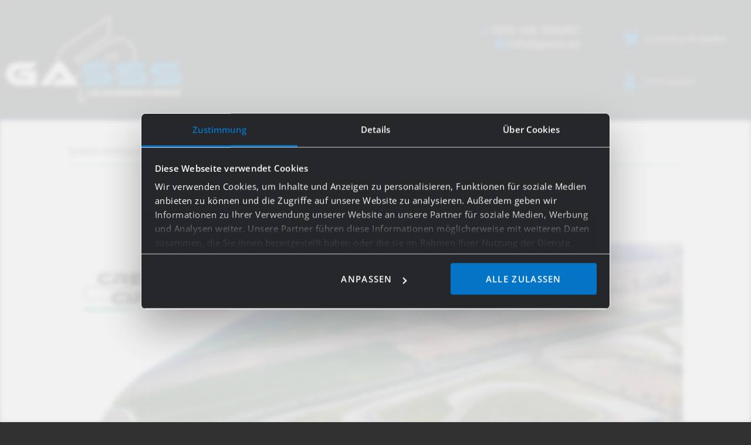

--- FILE ---
content_type: text/html; charset=UTF-8
request_url: https://www.gasss.eu/it/event/cremona-18-06-20-06-2021/
body_size: 30642
content:

<!DOCTYPE html>
<html dir="ltr" lang="it-IT" prefix="og: https://ogp.me/ns#" class="no-js
									 scheme_default										">
<head>
	

	<script>
	  //cookiebot.com
	window.addEventListener('CookiebotOnDialogDisplay', function () {
		document.body.classList.add('state-cookies-visible');
		});
		window.addEventListener('CookiebotOnDialogInit', function () {
			document.body.classList.add('state-cookies-visible');
		});
		window.addEventListener('CookiebotOnAccept', function () {
			document.body.classList.remove('state-cookies-visible');
		});
	
		window.addEventListener('CookiebotOnDecline', function () {
			document.body.classList.remove('state-cookies-visible');
		});
	
	</script>

<!--<style>

.sc_layouts_menu_mobile_button{
	opacity: 0;
}
</style>-->
	

<script id="Cookiebot" src="https://consent.cookiebot.com/uc.js" data-cbid="4ffce390-b45a-499d-bc4e-750511272d8a" data-blockingmode="auto" type="text/javascript"></script>


			<meta charset="UTF-8">
		<meta name="viewport" content="width=device-width, initial-scale=1, maximum-scale=1">
		<meta name="format-detection" content="telephone=no">
		<link rel="profile" href="//gmpg.org/xfn/11">
		<link rel="pingback" href="https://www.gasss.eu/xmlrpc.php">
		<title>Cremona 18.06. – 20.06.2021 | Gasss</title>
<link property="stylesheet" rel='stylesheet' id='tec-variables-skeleton-css' href='https://www.gasss.eu/wp-content/plugins/the-events-calendar/common/src/resources/css/variables-skeleton.min.css?ver=5.0.2.1' type='text/css' media='all' />
<link property="stylesheet" rel='stylesheet' id='tribe-common-skeleton-style-css' href='https://www.gasss.eu/wp-content/plugins/the-events-calendar/common/src/resources/css/common-skeleton.min.css?ver=5.0.2.1' type='text/css' media='all' />
<link property="stylesheet" rel='stylesheet' id='tribe-events-views-v2-bootstrap-datepicker-styles-css' href='https://www.gasss.eu/wp-content/plugins/the-events-calendar/vendor/bootstrap-datepicker/css/bootstrap-datepicker.standalone.min.css?ver=6.0.3.1' type='text/css' media='all' />
<link property="stylesheet" rel='stylesheet' id='tribe-tooltipster-css-css' href='https://www.gasss.eu/wp-content/plugins/the-events-calendar/common/vendor/tooltipster/tooltipster.bundle.min.css?ver=5.0.2.1' type='text/css' media='all' />
<link property="stylesheet" rel='stylesheet' id='tribe-events-views-v2-skeleton-css' href='https://www.gasss.eu/wp-content/plugins/the-events-calendar/src/resources/css/views-skeleton.min.css?ver=6.0.3.1' type='text/css' media='all' />
<link property="stylesheet" rel='stylesheet' id='tribe-events-views-v2-print-css' href='https://www.gasss.eu/wp-content/plugins/the-events-calendar/src/resources/css/views-print.min.css?ver=6.0.3.1' type='text/css' media='print' />
<link property="stylesheet" rel='stylesheet' id='tec-variables-full-css' href='https://www.gasss.eu/wp-content/plugins/the-events-calendar/common/src/resources/css/variables-full.min.css?ver=5.0.2.1' type='text/css' media='all' />
<link property="stylesheet" rel='stylesheet' id='tribe-common-full-style-css' href='https://www.gasss.eu/wp-content/plugins/the-events-calendar/common/src/resources/css/common-full.min.css?ver=5.0.2.1' type='text/css' media='all' />
<link property="stylesheet" rel='stylesheet' id='tribe-events-views-v2-full-css' href='https://www.gasss.eu/wp-content/plugins/the-events-calendar/src/resources/css/views-full.min.css?ver=6.0.3.1' type='text/css' media='all' />
<link rel="alternate" hreflang="de" href="https://www.gasss.eu/event/cremona-18-06-20-06-2021/" />
<link rel="alternate" hreflang="it" href="https://www.gasss.eu/it/event/cremona-18-06-20-06-2021/" />
<link rel="alternate" hreflang="en" href="https://www.gasss.eu/en/event/cremona-18-06-20-06-2021/" />
<link rel="alternate" hreflang="x-default" href="https://www.gasss.eu/event/cremona-18-06-20-06-2021/" />

		<!-- All in One SEO 4.8.1.1 - aioseo.com -->
	<meta name="robots" content="max-image-preview:large" />
	<meta name="author" content="Gasss"/>
	<link rel="canonical" href="https://www.gasss.eu/it/event/cremona-18-06-20-06-2021/" />
	<meta name="generator" content="All in One SEO (AIOSEO) 4.8.1.1" />
		<meta property="og:locale" content="it_IT" />
		<meta property="og:site_name" content="Gasss" />
		<meta property="og:type" content="article" />
		<meta property="og:title" content="Cremona 18.06. – 20.06.2021 | Gasss" />
		<meta property="og:url" content="https://www.gasss.eu/it/event/cremona-18-06-20-06-2021/" />
		<meta property="article:published_time" content="2020-11-05T20:41:52+00:00" />
		<meta property="article:modified_time" content="2020-11-05T20:41:52+00:00" />
		<meta property="article:publisher" content="https://www.facebook.com/gasss.family/" />
		<meta name="twitter:card" content="summary" />
		<meta name="twitter:title" content="Cremona 18.06. – 20.06.2021 | Gasss" />
		<script type="application/ld+json" class="aioseo-schema">
			{"@context":"https:\/\/schema.org","@graph":[{"@type":"BreadcrumbList","@id":"https:\/\/www.gasss.eu\/it\/event\/cremona-18-06-20-06-2021\/#breadcrumblist","itemListElement":[{"@type":"ListItem","@id":"https:\/\/www.gasss.eu\/it\/#listItem","position":1,"name":"Home","item":"https:\/\/www.gasss.eu\/it\/","nextItem":{"@type":"ListItem","@id":"https:\/\/www.gasss.eu\/it\/event\/cremona-18-06-20-06-2021\/#listItem","name":"Cremona 18.06. - 20.06.2021"}},{"@type":"ListItem","@id":"https:\/\/www.gasss.eu\/it\/event\/cremona-18-06-20-06-2021\/#listItem","position":2,"name":"Cremona 18.06. - 20.06.2021","previousItem":{"@type":"ListItem","@id":"https:\/\/www.gasss.eu\/it\/#listItem","name":"Home"}}]},{"@type":"Organization","@id":"https:\/\/www.gasss.eu\/it\/#organization","name":"Gasss GmbH","description":"Gas3","url":"https:\/\/www.gasss.eu\/it\/","telephone":"+393487436487","logo":{"@type":"ImageObject","url":"https:\/\/www.gasss.eu\/wp-content\/uploads\/2019\/05\/gasss-logo-web-1.svg","@id":"https:\/\/www.gasss.eu\/it\/event\/cremona-18-06-20-06-2021\/#organizationLogo"},"image":{"@id":"https:\/\/www.gasss.eu\/it\/event\/cremona-18-06-20-06-2021\/#organizationLogo"},"sameAs":["https:\/\/www.instagram.com\/gasss_family\/"]},{"@type":"Person","@id":"https:\/\/www.gasss.eu\/it\/author\/gasss\/#author","url":"https:\/\/www.gasss.eu\/it\/author\/gasss\/","name":"Gasss","image":{"@type":"ImageObject","@id":"https:\/\/www.gasss.eu\/it\/event\/cremona-18-06-20-06-2021\/#authorImage","url":"https:\/\/secure.gravatar.com\/avatar\/e252c5555801448934f395db7cd71688?s=96&d=mm&r=g","width":96,"height":96,"caption":"Gasss"}},{"@type":"WebPage","@id":"https:\/\/www.gasss.eu\/it\/event\/cremona-18-06-20-06-2021\/#webpage","url":"https:\/\/www.gasss.eu\/it\/event\/cremona-18-06-20-06-2021\/","name":"Cremona 18.06. \u2013 20.06.2021 | Gasss","inLanguage":"it-IT","isPartOf":{"@id":"https:\/\/www.gasss.eu\/it\/#website"},"breadcrumb":{"@id":"https:\/\/www.gasss.eu\/it\/event\/cremona-18-06-20-06-2021\/#breadcrumblist"},"author":{"@id":"https:\/\/www.gasss.eu\/it\/author\/gasss\/#author"},"creator":{"@id":"https:\/\/www.gasss.eu\/it\/author\/gasss\/#author"},"image":{"@type":"ImageObject","url":"https:\/\/www.gasss.eu\/wp-content\/uploads\/2019\/06\/Foto-Circuito-Drone-1-1.jpg","@id":"https:\/\/www.gasss.eu\/it\/event\/cremona-18-06-20-06-2021\/#mainImage","width":1920,"height":1080},"primaryImageOfPage":{"@id":"https:\/\/www.gasss.eu\/it\/event\/cremona-18-06-20-06-2021\/#mainImage"},"datePublished":"2020-11-05T21:41:52+01:00","dateModified":"2020-11-05T21:41:52+01:00"},{"@type":"WebSite","@id":"https:\/\/www.gasss.eu\/it\/#website","url":"https:\/\/www.gasss.eu\/it\/","name":"Gasss","description":"Gas3","inLanguage":"it-IT","publisher":{"@id":"https:\/\/www.gasss.eu\/it\/#organization"}}]}
		</script>
		<!-- All in One SEO -->


<!-- Google Tag Manager for WordPress by gtm4wp.com -->
<script data-cfasync="false" data-pagespeed-no-defer>
	var gtm4wp_datalayer_name = "dataLayer";
	var dataLayer = dataLayer || [];
	const gtm4wp_use_sku_instead = 1;
	const gtm4wp_id_prefix = '';
	const gtm4wp_remarketing = false;
	const gtm4wp_eec = true;
	const gtm4wp_classicec = true;
	const gtm4wp_currency = 'EUR';
	const gtm4wp_product_per_impression = false;
	const gtm4wp_needs_shipping_address = false;
	const gtm4wp_business_vertical = 'retail';
	const gtm4wp_business_vertical_id = 'id';
</script>
<!-- End Google Tag Manager for WordPress by gtm4wp.com --><link rel="alternate" type="application/rss+xml" title="Gasss &raquo; Feed" href="https://www.gasss.eu/it/feed/" />
<link rel="alternate" type="application/rss+xml" title="Gasss &raquo; Feed dei commenti" href="https://www.gasss.eu/it/comments/feed/" />
<link rel="alternate" type="text/calendar" title="Gasss &raquo; iCal Feed" href="https://www.gasss.eu/it/events-kalender/?ical=1" />
<meta property="og:url" content="https://www.gasss.eu/it/event/cremona-18-06-20-06-2021/ "/>
			<meta property="og:title" content="Cremona 18.06. &#8211; 20.06.2021" />
			<meta property="og:description" content="Al mare??? O meglio a CREMONA a divertirsi!

- free practice con divisione gruppi

- #gasss_family_cup

 – #gasss_family_endurance


..." />  
			<meta property="og:type" content="article" />				<meta property="og:image" content="https://www.gasss.eu/wp-content/uploads/2019/06/Foto-Circuito-Drone-1-1.jpg"/>
				<script type="text/javascript">
window._wpemojiSettings = {"baseUrl":"https:\/\/s.w.org\/images\/core\/emoji\/14.0.0\/72x72\/","ext":".png","svgUrl":"https:\/\/s.w.org\/images\/core\/emoji\/14.0.0\/svg\/","svgExt":".svg","source":{"concatemoji":"https:\/\/www.gasss.eu\/wp-includes\/js\/wp-emoji-release.min.js?ver=6.1.1"}};
/*! This file is auto-generated */
!function(e,a,t){var n,r,o,i=a.createElement("canvas"),p=i.getContext&&i.getContext("2d");function s(e,t){var a=String.fromCharCode,e=(p.clearRect(0,0,i.width,i.height),p.fillText(a.apply(this,e),0,0),i.toDataURL());return p.clearRect(0,0,i.width,i.height),p.fillText(a.apply(this,t),0,0),e===i.toDataURL()}function c(e){var t=a.createElement("script");t.src=e,t.defer=t.type="text/javascript",a.getElementsByTagName("head")[0].appendChild(t)}for(o=Array("flag","emoji"),t.supports={everything:!0,everythingExceptFlag:!0},r=0;r<o.length;r++)t.supports[o[r]]=function(e){if(p&&p.fillText)switch(p.textBaseline="top",p.font="600 32px Arial",e){case"flag":return s([127987,65039,8205,9895,65039],[127987,65039,8203,9895,65039])?!1:!s([55356,56826,55356,56819],[55356,56826,8203,55356,56819])&&!s([55356,57332,56128,56423,56128,56418,56128,56421,56128,56430,56128,56423,56128,56447],[55356,57332,8203,56128,56423,8203,56128,56418,8203,56128,56421,8203,56128,56430,8203,56128,56423,8203,56128,56447]);case"emoji":return!s([129777,127995,8205,129778,127999],[129777,127995,8203,129778,127999])}return!1}(o[r]),t.supports.everything=t.supports.everything&&t.supports[o[r]],"flag"!==o[r]&&(t.supports.everythingExceptFlag=t.supports.everythingExceptFlag&&t.supports[o[r]]);t.supports.everythingExceptFlag=t.supports.everythingExceptFlag&&!t.supports.flag,t.DOMReady=!1,t.readyCallback=function(){t.DOMReady=!0},t.supports.everything||(n=function(){t.readyCallback()},a.addEventListener?(a.addEventListener("DOMContentLoaded",n,!1),e.addEventListener("load",n,!1)):(e.attachEvent("onload",n),a.attachEvent("onreadystatechange",function(){"complete"===a.readyState&&t.readyCallback()})),(e=t.source||{}).concatemoji?c(e.concatemoji):e.wpemoji&&e.twemoji&&(c(e.twemoji),c(e.wpemoji)))}(window,document,window._wpemojiSettings);
</script>
<style type="text/css">
img.wp-smiley,
img.emoji {
	display: inline !important;
	border: none !important;
	box-shadow: none !important;
	height: 1em !important;
	width: 1em !important;
	margin: 0 0.07em !important;
	vertical-align: -0.1em !important;
	background: none !important;
	padding: 0 !important;
}
</style>
	<link property="stylesheet" rel='stylesheet' id='sbi_styles-css' href='https://www.gasss.eu/wp-content/plugins/instagram-feed/css/sbi-styles.min.css?ver=6.6.1' type='text/css' media='all' />
<link property="stylesheet" rel='stylesheet' id='dashicons-css' href='https://www.gasss.eu/wp-includes/css/dashicons.min.css?ver=6.1.1' type='text/css' media='all' />
<style id='dashicons-inline-css' type='text/css'>
[data-font="Dashicons"]:before {font-family: 'Dashicons' !important;content: attr(data-icon) !important;speak: none !important;font-weight: normal !important;font-variant: normal !important;text-transform: none !important;line-height: 1 !important;font-style: normal !important;-webkit-font-smoothing: antialiased !important;-moz-osx-font-smoothing: grayscale !important;}
</style>
<link property="stylesheet" rel='stylesheet' id='event-tickets-plus-tickets-css-css' href='https://www.gasss.eu/wp-content/plugins/event-tickets-plus/src/resources/css/tickets.min.css?ver=5.6.3' type='text/css' media='all' />
<link property="stylesheet" rel='stylesheet' id='event-tickets-tickets-css-css' href='https://www.gasss.eu/wp-content/plugins/event-tickets/src/resources/css/tickets-v1.min.css?ver=5.5.4' type='text/css' media='all' />
<link property="stylesheet" rel='stylesheet' id='event-tickets-tickets-rsvp-css-css' href='https://www.gasss.eu/wp-content/plugins/event-tickets/src/resources/css/rsvp-v1.min.css?ver=5.5.4' type='text/css' media='all' />
<link property="stylesheet" rel='stylesheet' id='tribe-events-v2-single-skeleton-css' href='https://www.gasss.eu/wp-content/plugins/the-events-calendar/src/resources/css/tribe-events-single-skeleton.min.css?ver=6.0.3.1' type='text/css' media='all' />
<link property="stylesheet" rel='stylesheet' id='tribe-events-v2-single-skeleton-full-css' href='https://www.gasss.eu/wp-content/plugins/the-events-calendar/src/resources/css/tribe-events-single-full.min.css?ver=6.0.3.1' type='text/css' media='all' />
<link property="stylesheet" rel='stylesheet' id='wp-block-library-css' href='https://www.gasss.eu/wp-includes/css/dist/block-library/style.min.css?ver=6.1.1' type='text/css' media='all' />
<link property="stylesheet" rel='stylesheet' id='wc-blocks-vendors-style-css' href='https://www.gasss.eu/wp-content/plugins/woo-gutenberg-products-block/build/wc-blocks-vendors-style.css?ver=8.9.1' type='text/css' media='all' />
<link property="stylesheet" rel='stylesheet' id='wc-blocks-style-css' href='https://www.gasss.eu/wp-content/plugins/woo-gutenberg-products-block/build/wc-blocks-style.css?ver=8.9.1' type='text/css' media='all' />
<link property="stylesheet" rel='stylesheet' id='classic-theme-styles-css' href='https://www.gasss.eu/wp-includes/css/classic-themes.min.css?ver=1' type='text/css' media='all' />
<style id='global-styles-inline-css' type='text/css'>
body{--wp--preset--color--black: #000000;--wp--preset--color--cyan-bluish-gray: #abb8c3;--wp--preset--color--white: #ffffff;--wp--preset--color--pale-pink: #f78da7;--wp--preset--color--vivid-red: #cf2e2e;--wp--preset--color--luminous-vivid-orange: #ff6900;--wp--preset--color--luminous-vivid-amber: #fcb900;--wp--preset--color--light-green-cyan: #7bdcb5;--wp--preset--color--vivid-green-cyan: #00d084;--wp--preset--color--pale-cyan-blue: #8ed1fc;--wp--preset--color--vivid-cyan-blue: #0693e3;--wp--preset--color--vivid-purple: #9b51e0;--wp--preset--gradient--vivid-cyan-blue-to-vivid-purple: linear-gradient(135deg,rgba(6,147,227,1) 0%,rgb(155,81,224) 100%);--wp--preset--gradient--light-green-cyan-to-vivid-green-cyan: linear-gradient(135deg,rgb(122,220,180) 0%,rgb(0,208,130) 100%);--wp--preset--gradient--luminous-vivid-amber-to-luminous-vivid-orange: linear-gradient(135deg,rgba(252,185,0,1) 0%,rgba(255,105,0,1) 100%);--wp--preset--gradient--luminous-vivid-orange-to-vivid-red: linear-gradient(135deg,rgba(255,105,0,1) 0%,rgb(207,46,46) 100%);--wp--preset--gradient--very-light-gray-to-cyan-bluish-gray: linear-gradient(135deg,rgb(238,238,238) 0%,rgb(169,184,195) 100%);--wp--preset--gradient--cool-to-warm-spectrum: linear-gradient(135deg,rgb(74,234,220) 0%,rgb(151,120,209) 20%,rgb(207,42,186) 40%,rgb(238,44,130) 60%,rgb(251,105,98) 80%,rgb(254,248,76) 100%);--wp--preset--gradient--blush-light-purple: linear-gradient(135deg,rgb(255,206,236) 0%,rgb(152,150,240) 100%);--wp--preset--gradient--blush-bordeaux: linear-gradient(135deg,rgb(254,205,165) 0%,rgb(254,45,45) 50%,rgb(107,0,62) 100%);--wp--preset--gradient--luminous-dusk: linear-gradient(135deg,rgb(255,203,112) 0%,rgb(199,81,192) 50%,rgb(65,88,208) 100%);--wp--preset--gradient--pale-ocean: linear-gradient(135deg,rgb(255,245,203) 0%,rgb(182,227,212) 50%,rgb(51,167,181) 100%);--wp--preset--gradient--electric-grass: linear-gradient(135deg,rgb(202,248,128) 0%,rgb(113,206,126) 100%);--wp--preset--gradient--midnight: linear-gradient(135deg,rgb(2,3,129) 0%,rgb(40,116,252) 100%);--wp--preset--duotone--dark-grayscale: url('#wp-duotone-dark-grayscale');--wp--preset--duotone--grayscale: url('#wp-duotone-grayscale');--wp--preset--duotone--purple-yellow: url('#wp-duotone-purple-yellow');--wp--preset--duotone--blue-red: url('#wp-duotone-blue-red');--wp--preset--duotone--midnight: url('#wp-duotone-midnight');--wp--preset--duotone--magenta-yellow: url('#wp-duotone-magenta-yellow');--wp--preset--duotone--purple-green: url('#wp-duotone-purple-green');--wp--preset--duotone--blue-orange: url('#wp-duotone-blue-orange');--wp--preset--font-size--small: 13px;--wp--preset--font-size--medium: 20px;--wp--preset--font-size--large: 36px;--wp--preset--font-size--x-large: 42px;--wp--preset--spacing--20: 0.44rem;--wp--preset--spacing--30: 0.67rem;--wp--preset--spacing--40: 1rem;--wp--preset--spacing--50: 1.5rem;--wp--preset--spacing--60: 2.25rem;--wp--preset--spacing--70: 3.38rem;--wp--preset--spacing--80: 5.06rem;}:where(.is-layout-flex){gap: 0.5em;}body .is-layout-flow > .alignleft{float: left;margin-inline-start: 0;margin-inline-end: 2em;}body .is-layout-flow > .alignright{float: right;margin-inline-start: 2em;margin-inline-end: 0;}body .is-layout-flow > .aligncenter{margin-left: auto !important;margin-right: auto !important;}body .is-layout-constrained > .alignleft{float: left;margin-inline-start: 0;margin-inline-end: 2em;}body .is-layout-constrained > .alignright{float: right;margin-inline-start: 2em;margin-inline-end: 0;}body .is-layout-constrained > .aligncenter{margin-left: auto !important;margin-right: auto !important;}body .is-layout-constrained > :where(:not(.alignleft):not(.alignright):not(.alignfull)){max-width: var(--wp--style--global--content-size);margin-left: auto !important;margin-right: auto !important;}body .is-layout-constrained > .alignwide{max-width: var(--wp--style--global--wide-size);}body .is-layout-flex{display: flex;}body .is-layout-flex{flex-wrap: wrap;align-items: center;}body .is-layout-flex > *{margin: 0;}:where(.wp-block-columns.is-layout-flex){gap: 2em;}.has-black-color{color: var(--wp--preset--color--black) !important;}.has-cyan-bluish-gray-color{color: var(--wp--preset--color--cyan-bluish-gray) !important;}.has-white-color{color: var(--wp--preset--color--white) !important;}.has-pale-pink-color{color: var(--wp--preset--color--pale-pink) !important;}.has-vivid-red-color{color: var(--wp--preset--color--vivid-red) !important;}.has-luminous-vivid-orange-color{color: var(--wp--preset--color--luminous-vivid-orange) !important;}.has-luminous-vivid-amber-color{color: var(--wp--preset--color--luminous-vivid-amber) !important;}.has-light-green-cyan-color{color: var(--wp--preset--color--light-green-cyan) !important;}.has-vivid-green-cyan-color{color: var(--wp--preset--color--vivid-green-cyan) !important;}.has-pale-cyan-blue-color{color: var(--wp--preset--color--pale-cyan-blue) !important;}.has-vivid-cyan-blue-color{color: var(--wp--preset--color--vivid-cyan-blue) !important;}.has-vivid-purple-color{color: var(--wp--preset--color--vivid-purple) !important;}.has-black-background-color{background-color: var(--wp--preset--color--black) !important;}.has-cyan-bluish-gray-background-color{background-color: var(--wp--preset--color--cyan-bluish-gray) !important;}.has-white-background-color{background-color: var(--wp--preset--color--white) !important;}.has-pale-pink-background-color{background-color: var(--wp--preset--color--pale-pink) !important;}.has-vivid-red-background-color{background-color: var(--wp--preset--color--vivid-red) !important;}.has-luminous-vivid-orange-background-color{background-color: var(--wp--preset--color--luminous-vivid-orange) !important;}.has-luminous-vivid-amber-background-color{background-color: var(--wp--preset--color--luminous-vivid-amber) !important;}.has-light-green-cyan-background-color{background-color: var(--wp--preset--color--light-green-cyan) !important;}.has-vivid-green-cyan-background-color{background-color: var(--wp--preset--color--vivid-green-cyan) !important;}.has-pale-cyan-blue-background-color{background-color: var(--wp--preset--color--pale-cyan-blue) !important;}.has-vivid-cyan-blue-background-color{background-color: var(--wp--preset--color--vivid-cyan-blue) !important;}.has-vivid-purple-background-color{background-color: var(--wp--preset--color--vivid-purple) !important;}.has-black-border-color{border-color: var(--wp--preset--color--black) !important;}.has-cyan-bluish-gray-border-color{border-color: var(--wp--preset--color--cyan-bluish-gray) !important;}.has-white-border-color{border-color: var(--wp--preset--color--white) !important;}.has-pale-pink-border-color{border-color: var(--wp--preset--color--pale-pink) !important;}.has-vivid-red-border-color{border-color: var(--wp--preset--color--vivid-red) !important;}.has-luminous-vivid-orange-border-color{border-color: var(--wp--preset--color--luminous-vivid-orange) !important;}.has-luminous-vivid-amber-border-color{border-color: var(--wp--preset--color--luminous-vivid-amber) !important;}.has-light-green-cyan-border-color{border-color: var(--wp--preset--color--light-green-cyan) !important;}.has-vivid-green-cyan-border-color{border-color: var(--wp--preset--color--vivid-green-cyan) !important;}.has-pale-cyan-blue-border-color{border-color: var(--wp--preset--color--pale-cyan-blue) !important;}.has-vivid-cyan-blue-border-color{border-color: var(--wp--preset--color--vivid-cyan-blue) !important;}.has-vivid-purple-border-color{border-color: var(--wp--preset--color--vivid-purple) !important;}.has-vivid-cyan-blue-to-vivid-purple-gradient-background{background: var(--wp--preset--gradient--vivid-cyan-blue-to-vivid-purple) !important;}.has-light-green-cyan-to-vivid-green-cyan-gradient-background{background: var(--wp--preset--gradient--light-green-cyan-to-vivid-green-cyan) !important;}.has-luminous-vivid-amber-to-luminous-vivid-orange-gradient-background{background: var(--wp--preset--gradient--luminous-vivid-amber-to-luminous-vivid-orange) !important;}.has-luminous-vivid-orange-to-vivid-red-gradient-background{background: var(--wp--preset--gradient--luminous-vivid-orange-to-vivid-red) !important;}.has-very-light-gray-to-cyan-bluish-gray-gradient-background{background: var(--wp--preset--gradient--very-light-gray-to-cyan-bluish-gray) !important;}.has-cool-to-warm-spectrum-gradient-background{background: var(--wp--preset--gradient--cool-to-warm-spectrum) !important;}.has-blush-light-purple-gradient-background{background: var(--wp--preset--gradient--blush-light-purple) !important;}.has-blush-bordeaux-gradient-background{background: var(--wp--preset--gradient--blush-bordeaux) !important;}.has-luminous-dusk-gradient-background{background: var(--wp--preset--gradient--luminous-dusk) !important;}.has-pale-ocean-gradient-background{background: var(--wp--preset--gradient--pale-ocean) !important;}.has-electric-grass-gradient-background{background: var(--wp--preset--gradient--electric-grass) !important;}.has-midnight-gradient-background{background: var(--wp--preset--gradient--midnight) !important;}.has-small-font-size{font-size: var(--wp--preset--font-size--small) !important;}.has-medium-font-size{font-size: var(--wp--preset--font-size--medium) !important;}.has-large-font-size{font-size: var(--wp--preset--font-size--large) !important;}.has-x-large-font-size{font-size: var(--wp--preset--font-size--x-large) !important;}
.wp-block-navigation a:where(:not(.wp-element-button)){color: inherit;}
:where(.wp-block-columns.is-layout-flex){gap: 2em;}
.wp-block-pullquote{font-size: 1.5em;line-height: 1.6;}
</style>
<link property="stylesheet" rel='stylesheet' id='wpml-blocks-css' href='https://www.gasss.eu/wp-content/plugins/sitepress-multilingual-cms/dist/css/blocks/styles.css?ver=4.6.7' type='text/css' media='all' />
<link property="stylesheet" rel='stylesheet' id='xpay-checkout-css' href='https://www.gasss.eu/wp-content/plugins/cartasi-x-pay/assets/css/xpay.css?ver=7.2.2' type='text/css' media='all' />
<link property="stylesheet" rel='stylesheet' id='contact-form-7-css' href='https://www.gasss.eu/wp-content/plugins/contact-form-7/includes/css/styles.css?ver=5.7.6' type='text/css' media='all' />
<link property="stylesheet" rel='stylesheet' id='trx_addons-icons-css' href='https://www.gasss.eu/wp-content/plugins/trx_addons/css/font-icons/css/trx_addons_icons.css' type='text/css' media='all' />
<link property="stylesheet" rel='stylesheet' id='jquery-swiper-css' href='https://www.gasss.eu/wp-content/plugins/trx_addons/js/swiper/swiper.min.css' type='text/css' media='all' />
<link property="stylesheet" rel='stylesheet' id='magnific-popup-css' href='https://www.gasss.eu/wp-content/plugins/trx_addons/js/magnific/magnific-popup.min.css' type='text/css' media='all' />
<link property="stylesheet" rel='stylesheet' id='trx_addons-css' href='https://www.gasss.eu/wp-content/plugins/trx_addons/css/trx_addons.css' type='text/css' media='all' />
<link property="stylesheet" rel='stylesheet' id='trx_addons-animation-css' href='https://www.gasss.eu/wp-content/plugins/trx_addons/css/trx_addons.animation.css' type='text/css' media='all' />
<link property="stylesheet" rel='stylesheet' id='woocommerce-layout-css' href='https://www.gasss.eu/wp-content/plugins/woocommerce/assets/css/woocommerce-layout.css?ver=7.1.0' type='text/css' media='all' />
<link property="stylesheet" rel='stylesheet' id='woocommerce-smallscreen-css' href='https://www.gasss.eu/wp-content/plugins/woocommerce/assets/css/woocommerce-smallscreen.css?ver=7.1.0' type='text/css' media='only screen and (max-width: 768px)' />
<link property="stylesheet" rel='stylesheet' id='woocommerce-general-css' href='https://www.gasss.eu/wp-content/plugins/woocommerce/assets/css/woocommerce.css?ver=7.1.0' type='text/css' media='all' />
<style id='woocommerce-inline-inline-css' type='text/css'>
.woocommerce form .form-row .required { visibility: visible; }
</style>
<link property="stylesheet" rel='stylesheet' id='wpml-legacy-horizontal-list-0-css' href='https://www.gasss.eu/wp-content/plugins/sitepress-multilingual-cms/templates/language-switchers/legacy-list-horizontal/style.min.css?ver=1' type='text/css' media='all' />
<link property="stylesheet" rel='stylesheet' id='wpml-legacy-vertical-list-0-css' href='https://www.gasss.eu/wp-content/plugins/sitepress-multilingual-cms/templates/language-switchers/legacy-list-vertical/style.min.css?ver=1' type='text/css' media='all' />
<style id='wpml-legacy-vertical-list-0-inline-css' type='text/css'>
.wpml-ls-sidebars-header_widgets{background-color:#e5e5e5;}.wpml-ls-sidebars-header_widgets, .wpml-ls-sidebars-header_widgets .wpml-ls-sub-menu, .wpml-ls-sidebars-header_widgets a {border-color:#36a9e1;}.wpml-ls-sidebars-header_widgets a, .wpml-ls-sidebars-header_widgets .wpml-ls-sub-menu a, .wpml-ls-sidebars-header_widgets .wpml-ls-sub-menu a:link, .wpml-ls-sidebars-header_widgets li:not(.wpml-ls-current-language) .wpml-ls-link, .wpml-ls-sidebars-header_widgets li:not(.wpml-ls-current-language) .wpml-ls-link:link {color:#ffffff;background-color:#313131;}.wpml-ls-sidebars-header_widgets a, .wpml-ls-sidebars-header_widgets .wpml-ls-sub-menu a:hover,.wpml-ls-sidebars-header_widgets .wpml-ls-sub-menu a:focus, .wpml-ls-sidebars-header_widgets .wpml-ls-sub-menu a:link:hover, .wpml-ls-sidebars-header_widgets .wpml-ls-sub-menu a:link:focus {color:#000000;background-color:#eeeeee;}.wpml-ls-sidebars-header_widgets .wpml-ls-current-language > a {color:#ffffff;background-color:#36a9e1;}.wpml-ls-sidebars-header_widgets .wpml-ls-current-language:hover>a, .wpml-ls-sidebars-header_widgets .wpml-ls-current-language>a:focus {color:#000000;background-color:#eeeeee;}
</style>
<link property="stylesheet" rel='stylesheet' id='yith-wcwtl-style-css' href='https://www.gasss.eu/wp-content/plugins/yith-woocommerce-waiting-list/assets/css/ywcwtl.css?ver=2.8.0' type='text/css' media='all' />
<style id='yith-wcwtl-style-inline-css' type='text/css'>

		    #yith-wcwtl-output { background-color: #f9f9f9; padding: 40px 40px 40px 40px; border-radius: 15px;}
		    #yith-wcwtl-output.success, #yith-wcwtl-output.subscribed{ background-color: #f7fae2; color: #149900 }
		    #yith-wcwtl-output .button{background:#a46497;color:#ffffff;}
			#yith-wcwtl-output .button:hover{background:#935386;color:#ffffff;}
			#yith-wcwtl-output .button.button-leave{background:#a46497;color:#ffffff;}
			#yith-wcwtl-output .button.button-leave:hover{background:#935386;color:#ffffff;}
			#yith-wcwtl-output .yith-wcwtl-error{ background-color: #f9f9f9; color: #AF2323 }
			
</style>
<link property="stylesheet" rel='stylesheet' id='datepicker-css' href='https://www.gasss.eu/wp-content/themes/corredo-child/assets/plugins/datepicker-master/dist/datepicker.min.css?ver=6.1.1' type='text/css' media='all' />
<link property="stylesheet" rel='stylesheet' id='fonts-css' href='https://www.gasss.eu/wp-content/themes/corredo-child/fonts.css?ver=6.1.1' type='text/css' media='all' />
<link property="stylesheet" rel='stylesheet' id='elementor-icons-css' href='https://www.gasss.eu/wp-content/plugins/elementor/assets/lib/eicons/css/elementor-icons.min.css?ver=5.23.0' type='text/css' media='all' />
<link property="stylesheet" rel='stylesheet' id='elementor-frontend-css' href='https://www.gasss.eu/wp-content/plugins/elementor/assets/css/frontend.min.css?ver=3.17.3' type='text/css' media='all' />
<link property="stylesheet" rel='stylesheet' id='swiper-css' href='https://www.gasss.eu/wp-content/plugins/elementor/assets/lib/swiper/css/swiper.min.css?ver=5.3.6' type='text/css' media='all' />
<link property="stylesheet" rel='stylesheet' id='elementor-post-10590-css' href='https://www.gasss.eu/wp-content/uploads/elementor/css/post-10590.css?ver=1700051191' type='text/css' media='all' />
<link property="stylesheet" rel='stylesheet' id='sbistyles-css' href='https://www.gasss.eu/wp-content/plugins/instagram-feed/css/sbi-styles.min.css?ver=6.6.1' type='text/css' media='all' />
<link property="stylesheet" rel='stylesheet' id='font-awesome-5-all-css' href='https://www.gasss.eu/wp-content/plugins/elementor/assets/lib/font-awesome/css/all.min.css?ver=3.17.3' type='text/css' media='all' />
<link property="stylesheet" rel='stylesheet' id='font-awesome-4-shim-css' href='https://www.gasss.eu/wp-content/plugins/elementor/assets/lib/font-awesome/css/v4-shims.min.css?ver=3.17.3' type='text/css' media='all' />
<link property="stylesheet" rel='stylesheet' id='elementor-global-css' href='https://www.gasss.eu/wp-content/uploads/elementor/css/global.css?ver=1700051215' type='text/css' media='all' />
<link property="stylesheet" rel='stylesheet' id='event-tickets-rsvp-css' href='https://www.gasss.eu/wp-content/plugins/event-tickets/src/resources/css/rsvp.min.css?ver=5.5.4' type='text/css' media='all' />
<link property="stylesheet" rel='stylesheet' id='event-tickets-tpp-css-css' href='https://www.gasss.eu/wp-content/plugins/event-tickets/src/resources/css/tpp.min.css?ver=5.5.4' type='text/css' media='all' />
<link property="stylesheet" rel='stylesheet' id='TribeEventsWooTickets-css' href='https://www.gasss.eu/wp-content/plugins/event-tickets-plus/src/resources/css/wootickets.min.css?ver=4.5.0.1' type='text/css' media='all' />
<link property="stylesheet" rel='stylesheet' id='fontello-style-css' href='https://www.gasss.eu/wp-content/themes/corredo/css/font-icons/css/fontello.css' type='text/css' media='all' />
<link property="stylesheet" rel='stylesheet' id='corredo-main-css' href='https://www.gasss.eu/wp-content/themes/corredo/style.css' type='text/css' media='all' />
<style id='corredo-main-inline-css' type='text/css'>
.post-navigation .nav-previous a .nav-arrow { background-image: url(https://www.gasss.eu/wp-content/uploads/2020/11/Masarykuv-okruh-dron-e1535360964114-370x208.jpg); }.post-navigation .nav-next a .nav-arrow { background-image: url(https://www.gasss.eu/wp-content/uploads/2019/06/D0A8087-370x208.jpg); }
</style>
<link property="stylesheet" rel='stylesheet' id='corredo-custom-css' href='https://www.gasss.eu/wp-content/themes/corredo/css/__custom.css' type='text/css' media='all' />
<link property="stylesheet" rel='stylesheet' id='corredo-color-default-css' href='https://www.gasss.eu/wp-content/themes/corredo/css/__colors_default.css' type='text/css' media='all' />
<link property="stylesheet" rel='stylesheet' id='corredo-color-gass_dark-css' href='https://www.gasss.eu/wp-content/themes/corredo/css/__colors_gass_dark.css' type='text/css' media='all' />
<link property="stylesheet" rel='stylesheet' id='corredo-color-dark-css' href='https://www.gasss.eu/wp-content/themes/corredo/css/__colors_dark.css' type='text/css' media='all' />
<link property="stylesheet" rel='stylesheet' id='corredo-color-alter_default-css' href='https://www.gasss.eu/wp-content/themes/corredo/css/__colors_alter_default.css' type='text/css' media='all' />
<link property="stylesheet" rel='stylesheet' id='corredo-color-alter_dark-css' href='https://www.gasss.eu/wp-content/themes/corredo/css/__colors_alter_dark.css' type='text/css' media='all' />
<link property="stylesheet" rel='stylesheet' id='corredo-color-gass_formular-css' href='https://www.gasss.eu/wp-content/themes/corredo/css/__colors_gass_formular.css' type='text/css' media='all' />
<link property="stylesheet" rel='stylesheet' id='mediaelement-css' href='https://www.gasss.eu/wp-includes/js/mediaelement/mediaelementplayer-legacy.min.css?ver=4.2.17' type='text/css' media='all' />
<link property="stylesheet" rel='stylesheet' id='wp-mediaelement-css' href='https://www.gasss.eu/wp-includes/js/mediaelement/wp-mediaelement.min.css?ver=6.1.1' type='text/css' media='all' />
<link property="stylesheet" rel='stylesheet' id='corredo-child-css' href='https://www.gasss.eu/wp-content/themes/corredo-child/style.css' type='text/css' media='all' />
<link property="stylesheet" rel='stylesheet' id='trx_addons-responsive-css' href='https://www.gasss.eu/wp-content/plugins/trx_addons/css/trx_addons.responsive.css' type='text/css' media='all' />
<link property="stylesheet" rel='stylesheet' id='corredo-responsive-css' href='https://www.gasss.eu/wp-content/themes/corredo/css/responsive.css' type='text/css' media='all' />
<link property="stylesheet" rel='stylesheet' id='wdp_pricing-table-css' href='https://www.gasss.eu/wp-content/plugins/advanced-dynamic-pricing-for-woocommerce/BaseVersion/assets/css/pricing-table.css?ver=4.5.3' type='text/css' media='all' />
<link property="stylesheet" rel='stylesheet' id='wdp_deals-table-css' href='https://www.gasss.eu/wp-content/plugins/advanced-dynamic-pricing-for-woocommerce/BaseVersion/assets/css/deals-table.css?ver=4.5.3' type='text/css' media='all' />
<script type='text/javascript' id='wpml-cookie-js-extra'>
/* <![CDATA[ */
var wpml_cookies = {"wp-wpml_current_language":{"value":"it","expires":1,"path":"\/"}};
var wpml_cookies = {"wp-wpml_current_language":{"value":"it","expires":1,"path":"\/"}};
/* ]]> */
</script>
<script type='text/javascript' src='https://www.gasss.eu/wp-content/plugins/sitepress-multilingual-cms/res/js/cookies/language-cookie.js?ver=4.6.7' id='wpml-cookie-js'></script>
<script type='text/javascript' src='https://www.gasss.eu/wp-includes/js/jquery/jquery.min.js?ver=3.6.1' id='jquery-core-js'></script>
<script type='text/javascript' src='https://www.gasss.eu/wp-includes/js/jquery/jquery-migrate.min.js?ver=3.3.2' id='jquery-migrate-js'></script>
<script type='text/javascript' src='https://www.gasss.eu/wp-content/plugins/the-events-calendar/common/src/resources/js/tribe-common.min.js?ver=5.0.2.1' id='tribe-common-js'></script>
<script type='text/javascript' src='https://www.gasss.eu/wp-content/plugins/the-events-calendar/src/resources/js/views/breakpoints.js?ver=6.0.3.1' id='tribe-events-views-v2-breakpoints-js'></script>
<script type='text/javascript' src='https://www.gasss.eu/wp-content/plugins/cartasi-x-pay/assets/js/xpay.js?ver=7.2.2' id='xpay-checkout-js'></script>
<script type='text/javascript' src='https://www.gasss.eu/wp-content/plugins/duracelltomi-google-tag-manager/js/gtm4wp-woocommerce-classic.js?ver=1.18.1' id='gtm4wp-woocommerce-classic-js'></script>
<script type='text/javascript' src='https://www.gasss.eu/wp-content/plugins/duracelltomi-google-tag-manager/js/gtm4wp-woocommerce-enhanced.js?ver=1.18.1' id='gtm4wp-woocommerce-enhanced-js'></script>
<script type='text/javascript' src='https://www.gasss.eu/wp-content/themes/corredo-child/assets/plugins/datepicker-master/dist/datepicker.min.js?ver=6.1.1' id='datepicker-js'></script>
<script type='text/javascript' src='https://www.gasss.eu/wp-content/themes/corredo-child/assets/plugins/duration-picker/dist/html-duration-picker.min.js?ver=6.1.1' id='duration-picker-js'></script>
<script type='text/javascript' src='https://www.gasss.eu/wp-content/themes/corredo-child/assets/plugins/Parsley.js-master/dist/parsley.min.js?ver=6.1.1' id='validation-js'></script>
<script type='text/javascript' src='https://www.gasss.eu/wp-content/themes/corredo-child/assets/plugins/Parsley.js-master/dist/i18n/it.js?ver=6.1.1' id='validation-lang-it-js'></script>
<script type='text/javascript' src='https://www.gasss.eu/wp-content/themes/corredo-child/assets/js/validations.js?ver=6.1.1' id='script-validations-js'></script>
<script type='text/javascript' id='script-ajax-motorcycle-js-extra'>
/* <![CDATA[ */
var wwg_ajax = {"ajaxurl":"https:\/\/www.gasss.eu\/wp-admin\/admin-ajax.php"};
/* ]]> */
</script>
<script type='text/javascript' src='https://www.gasss.eu/wp-content/themes/corredo-child/assets/js/ajax-motorcycle.js?ver=6.1.1' id='script-ajax-motorcycle-js'></script>
<script type='text/javascript' id='script-ajax-motorcycle2-js-extra'>
/* <![CDATA[ */
var wwg_ajax = {"ajaxurl":"https:\/\/www.gasss.eu\/wp-admin\/admin-ajax.php"};
/* ]]> */
</script>
<script type='text/javascript' src='https://www.gasss.eu/wp-content/themes/corredo-child/assets/js/ajax-motorcycle2.js?ver=6.1.1' id='script-ajax-motorcycle2-js'></script>
<script type='text/javascript' id='script-ajax-tracks-js-extra'>
/* <![CDATA[ */
var wwg_ajax = {"ajaxurl":"https:\/\/www.gasss.eu\/wp-admin\/admin-ajax.php"};
/* ]]> */
</script>
<script type='text/javascript' src='https://www.gasss.eu/wp-content/themes/corredo-child/assets/js/ajax-tracks.js?ver=6.1.1' id='script-ajax-tracks-js'></script>
<script type='text/javascript' src='https://www.gasss.eu/wp-content/themes/corredo-child/script.js?ver=6.1.1' id='my_script-js'></script>
<script type='text/javascript' src='https://www.gasss.eu/wp-content/themes/corredo-child/__scripts.js?ver=6.1.1' id='corredo-init-child-js'></script>
<script type='text/javascript' src='https://www.gasss.eu/wp-content/plugins/elementor/assets/lib/font-awesome/js/v4-shims.min.js?ver=3.17.3' id='font-awesome-4-shim-js'></script>
<script type='text/javascript' id='wdp_deals-js-extra'>
/* <![CDATA[ */
var script_data = {"ajaxurl":"https:\/\/www.gasss.eu\/wp-admin\/admin-ajax.php","js_init_trigger":""};
/* ]]> */
</script>
<script type='text/javascript' src='https://www.gasss.eu/wp-content/plugins/advanced-dynamic-pricing-for-woocommerce/BaseVersion/assets/js/frontend.js?ver=4.5.3' id='wdp_deals-js'></script>
<link rel="https://api.w.org/" href="https://www.gasss.eu/it/wp-json/" /><link rel="alternate" type="application/json" href="https://www.gasss.eu/it/wp-json/wp/v2/tribe_events/11676" /><link rel="EditURI" type="application/rsd+xml" title="RSD" href="https://www.gasss.eu/xmlrpc.php?rsd" />
<link rel="wlwmanifest" type="application/wlwmanifest+xml" href="https://www.gasss.eu/wp-includes/wlwmanifest.xml" />
<meta name="generator" content="WordPress 6.1.1" />
<meta name="generator" content="WooCommerce 7.1.0" />
<link rel='shortlink' href='https://www.gasss.eu/it/?p=11676' />
<link rel="alternate" type="application/json+oembed" href="https://www.gasss.eu/it/wp-json/oembed/1.0/embed?url=https%3A%2F%2Fwww.gasss.eu%2Fit%2Fevent%2Fcremona-18-06-20-06-2021%2F" />
<link rel="alternate" type="text/xml+oembed" href="https://www.gasss.eu/it/wp-json/oembed/1.0/embed?url=https%3A%2F%2Fwww.gasss.eu%2Fit%2Fevent%2Fcremona-18-06-20-06-2021%2F&#038;format=xml" />
<meta name="generator" content="WPML ver:4.6.7 stt:1,3,27;" />
<script src="https://www.gasss.eu/wp-content/plugins/cartasi-x-pay/assets/js/pagodil-sticker.min.js?v=7.2.2"></script><style>.pagodil-sticker-container { display: inline-block; margin-bottom: 60px; } </style>			<style type="text/css">
			<!--
				#page_preloader {
					background-color: #ffffff !important;				}
			-->
			</style>
			<meta name="et-api-version" content="v1"><meta name="et-api-origin" content="https://www.gasss.eu/it/"><link rel="https://theeventscalendar.com/" href="https://www.gasss.eu/it/wp-json/tribe/tickets/v1/" /><meta name="tec-api-version" content="v1"><meta name="tec-api-origin" content="https://www.gasss.eu/it/"><link rel="alternate" href="https://www.gasss.eu/it/wp-json/tribe/events/v1/events/11676" />
<!-- Google Tag Manager for WordPress by gtm4wp.com -->
<!-- GTM Container placement set to automatic -->
<script data-cfasync="false" data-pagespeed-no-defer type="text/javascript">
	var dataLayer_content = {"pagePostType":"tribe_events","pagePostType2":"single-tribe_events","pagePostAuthor":"Gasss","customerTotalOrders":0,"customerTotalOrderValue":"0.00","customerFirstName":"","customerLastName":"","customerBillingFirstName":"","customerBillingLastName":"","customerBillingCompany":"","customerBillingAddress1":"","customerBillingAddress2":"","customerBillingCity":"","customerBillingState":"","customerBillingPostcode":"","customerBillingCountry":"","customerBillingEmail":"","customerBillingEmailHash":"e3b0c44298fc1c149afbf4c8996fb92427ae41e4649b934ca495991b7852b855","customerBillingPhone":"","customerShippingFirstName":"","customerShippingLastName":"","customerShippingCompany":"","customerShippingAddress1":"","customerShippingAddress2":"","customerShippingCity":"","customerShippingState":"","customerShippingPostcode":"","customerShippingCountry":""};
	dataLayer.push( dataLayer_content );
</script>
<script data-cfasync="false">
(function(w,d,s,l,i){w[l]=w[l]||[];w[l].push({'gtm.start':
new Date().getTime(),event:'gtm.js'});var f=d.getElementsByTagName(s)[0],
j=d.createElement(s),dl=l!='dataLayer'?'&l='+l:'';j.async=true;j.src=
'//www.googletagmanager.com/gtm.js?id='+i+dl;f.parentNode.insertBefore(j,f);
})(window,document,'script','dataLayer','GTM-WDXRG8M');
</script>
<!-- End Google Tag Manager -->
<!-- End Google Tag Manager for WordPress by gtm4wp.com -->      <style>
  
      </style>
   	<noscript><style>.woocommerce-product-gallery{ opacity: 1 !important; }</style></noscript>
	<meta name="generator" content="Elementor 3.17.3; features: e_dom_optimization, e_optimized_assets_loading, additional_custom_breakpoints; settings: css_print_method-external, google_font-enabled, font_display-block">
        <style type="text/css">
            .wdp_bulk_table_content .wdp_pricing_table_caption { color: #6d6d6d ! important} .wdp_bulk_table_content table thead td { color: #6d6d6d ! important} .wdp_bulk_table_content table thead td { background-color: #efefef ! important} .wdp_bulk_table_content table tbody td { color: #6d6d6d ! important} .wdp_bulk_table_content table tbody td { background-color: #ffffff ! important} .wdp_bulk_table_content .wdp_pricing_table_footer { color: #6d6d6d ! important}        </style>
        <style type="text/css" id="custom-background-css">
body.custom-background { background-color: #313131; }
</style>
	<script type="application/ld+json">
[{"@context":"http://schema.org","@type":"Event","name":"Cremona 18.06. &#8211; 20.06.2021","description":"&lt;p&gt;Al mare??? O meglio a CREMONA a divertirsi! - free practice con divisione gruppi - #gasss_family_cup \u2013 #gasss_family_endurance - cronocomparativa&lt;/p&gt;\\n","image":"https://www.gasss.eu/wp-content/uploads/2019/06/Foto-Circuito-Drone-1-1.jpg","url":"https://www.gasss.eu/it/event/cremona-18-06-20-06-2021/","offers":[{"@type":"Offer","url":"https://www.gasss.eu/it/event/cremona-18-06-20-06-2021/","price":"540","category":"primary","availability":"InStock","priceCurrency":"EUR","validFrom":"2020-11-05T00:00:00+00:00","validThrough":"2021-06-18T00:00:00+00:00"}],"eventAttendanceMode":"https://schema.org/OfflineEventAttendanceMode","startDate":"2021-06-18T00:00:00+02:00","endDate":"2021-06-20T23:59:59+02:00","location":{"@type":"Place","name":"Cremona 18.06. &#8211; 20.06.2021","description":"&lt;p&gt;Al mare??? O meglio a CREMONA a divertirsi! - free practice con divisione gruppi - #gasss_family_cup \u2013 #gasss_family_endurance - cronocomparativa&lt;/p&gt;\\n","image":"https://www.gasss.eu/wp-content/uploads/2019/06/Foto-Circuito-Drone-1-1.jpg","url":"","address":{"@type":"PostalAddress"},"telephone":"","sameAs":""},"organizer":{"@type":"Person","name":"Cremona 18.06. &#8211; 20.06.2021","description":"&lt;p&gt;Al mare??? O meglio a CREMONA a divertirsi! - free practice con divisione gruppi - #gasss_family_cup \u2013 #gasss_family_endurance - cronocomparativa&lt;/p&gt;\\n","image":"https://www.gasss.eu/wp-content/uploads/2019/06/Foto-Circuito-Drone-1-1.jpg","url":"","telephone":"","email":"","sameAs":""},"performer":"Organization"}]
</script><link rel="icon" href="https://www.gasss.eu/wp-content/uploads/2019/06/cropped-favicon-1-32x32.png" sizes="32x32" />
<link rel="icon" href="https://www.gasss.eu/wp-content/uploads/2019/06/cropped-favicon-1-192x192.png" sizes="192x192" />
<link rel="apple-touch-icon" href="https://www.gasss.eu/wp-content/uploads/2019/06/cropped-favicon-1-180x180.png" />
<meta name="msapplication-TileImage" content="https://www.gasss.eu/wp-content/uploads/2019/06/cropped-favicon-1-270x270.png" />

<style>.elementor-8965 .elementor-element.elementor-element-aa3430d > .elementor-container{max-width:1480px;min-height:100px;}.elementor-8965 .elementor-element.elementor-element-aa3430d > .elementor-container > .elementor-column > .elementor-widget-wrap{align-content:center;align-items:center;}.elementor-8965 .elementor-element.elementor-element-aa3430d:not(.elementor-motion-effects-element-type-background), .elementor-8965 .elementor-element.elementor-element-aa3430d > .elementor-motion-effects-container > .elementor-motion-effects-layer{background-color:#24272a;}.elementor-8965 .elementor-element.elementor-element-aa3430d > .elementor-background-overlay{background-color:rgba(36,39,42,0);opacity:1;transition:background 0.3s, border-radius 0.3s, opacity 0.3s;}.elementor-8965 .elementor-element.elementor-element-aa3430d .elementor-background-overlay{filter:brightness( 100% ) contrast( 100% ) saturate( 100% ) blur( 0px ) hue-rotate( 0deg );}.elementor-8965 .elementor-element.elementor-element-aa3430d{border-style:solid;border-width:0px 0px 2px 0px;border-color:#008ed3;transition:background 0.3s, border 0.3s, border-radius 0.3s, box-shadow 0.3s;padding:10px 10px 10px 10px;z-index:200;}.elementor-8965 .elementor-element.elementor-element-aa3430d, .elementor-8965 .elementor-element.elementor-element-aa3430d > .elementor-background-overlay{border-radius:0px 0px 0px 0px;}.elementor-8965 .elementor-element.elementor-element-f38dbca{-ms-flex-pack:inherit;-webkit-justify-content:inherit;justify-content:inherit;}.elementor-8965 .elementor-element.elementor-element-dafce10 .logo_image{max-height:200px;}body:not(.rtl) .elementor-8965 .elementor-element.elementor-element-dafce10{left:0px;}body.rtl .elementor-8965 .elementor-element.elementor-element-dafce10{right:0px;}.elementor-8965 .elementor-element.elementor-element-dafce10{top:-4px;}.elementor-8965 .elementor-element.elementor-element-658e3c9{-ms-flex-pack:inherit;-webkit-justify-content:inherit;justify-content:inherit;}.elementor-8965 .elementor-element.elementor-element-658e3c9 > .elementor-element-populated.elementor-column-wrap{padding:5px 33px 0px 0px;}.elementor-bc-flex-widget .elementor-8965 .elementor-element.elementor-element-f70a480.elementor-column .elementor-widget-wrap{align-items:center;}.elementor-8965 .elementor-element.elementor-element-f70a480.elementor-column.elementor-element[data-element_type="column"] > .elementor-widget-wrap.elementor-element-populated{align-content:center;align-items:center;}.elementor-8965 .elementor-element.elementor-element-f70a480.elementor-column > .elementor-widget-wrap{justify-content:flex-end;}.elementor-8965 .elementor-element.elementor-element-f70a480{-ms-flex-pack:inherit;-webkit-justify-content:inherit;justify-content:inherit;}.elementor-8965 .elementor-element.elementor-element-f70a480 > .elementor-element-populated{margin:0px 0px 15px 0px;--e-column-margin-right:0px;--e-column-margin-left:0px;}.elementor-8965 .elementor-element.elementor-element-d322876 > .elementor-widget-container{padding:0px 5px 0px 5px;}.elementor-8965 .elementor-element.elementor-element-1d6fac7{-ms-flex-pack:inherit;-webkit-justify-content:inherit;justify-content:inherit;}.elementor-8965 .elementor-element.elementor-element-aab044c .elementor-icon-list-icon i{color:#0075c9;transition:color 0.3s;}.elementor-8965 .elementor-element.elementor-element-aab044c .elementor-icon-list-icon svg{fill:#0075c9;transition:fill 0.3s;}.elementor-8965 .elementor-element.elementor-element-aab044c{--e-icon-list-icon-size:18px;--icon-vertical-offset:0px;width:100%;max-width:100%;}.elementor-8965 .elementor-element.elementor-element-aab044c .elementor-icon-list-item > .elementor-icon-list-text, .elementor-8965 .elementor-element.elementor-element-aab044c .elementor-icon-list-item > a{font-family:"Open Sans", 'Open Sans', Sans-serif;}.elementor-8965 .elementor-element.elementor-element-aab044c .elementor-icon-list-text{color:#ffffff;transition:color 0.3s;}.elementor-8965 .elementor-element.elementor-element-aab044c > .elementor-widget-container{margin:0px 0px 0px 0px;padding:0px 15px 0px 0px;}.elementor-8965 .elementor-element.elementor-element-61479da{--divider-border-style:solid;--divider-color:#000;--divider-border-width:0px;}.elementor-8965 .elementor-element.elementor-element-61479da .elementor-divider-separator{width:100%;}.elementor-8965 .elementor-element.elementor-element-61479da .elementor-divider{padding-top:2px;padding-bottom:2px;}.elementor-8965 .elementor-element.elementor-element-a937c8c{width:100%;max-width:100%;align-self:flex-start;}.elementor-bc-flex-widget .elementor-8965 .elementor-element.elementor-element-ed1f8c4.elementor-column .elementor-widget-wrap{align-items:center;}.elementor-8965 .elementor-element.elementor-element-ed1f8c4.elementor-column.elementor-element[data-element_type="column"] > .elementor-widget-wrap.elementor-element-populated{align-content:center;align-items:center;}.elementor-8965 .elementor-element.elementor-element-ed1f8c4{-ms-flex-pack:inherit;-webkit-justify-content:inherit;justify-content:inherit;}.elementor-8965 .elementor-element.elementor-element-6c8bf65 .elementor-icon-box-wrapper{text-align:left;}.elementor-8965 .elementor-element.elementor-element-6c8bf65.elementor-view-stacked .elementor-icon{background-color:#0075c9;}.elementor-8965 .elementor-element.elementor-element-6c8bf65.elementor-view-framed .elementor-icon, .elementor-8965 .elementor-element.elementor-element-6c8bf65.elementor-view-default .elementor-icon{fill:#0075c9;color:#0075c9;border-color:#0075c9;}.elementor-8965 .elementor-element.elementor-element-6c8bf65.elementor-view-stacked .elementor-icon:hover{background-color:#36a9e1;}.elementor-8965 .elementor-element.elementor-element-6c8bf65.elementor-view-framed .elementor-icon:hover, .elementor-8965 .elementor-element.elementor-element-6c8bf65.elementor-view-default .elementor-icon:hover{fill:#36a9e1;color:#36a9e1;border-color:#36a9e1;}.elementor-8965 .elementor-element.elementor-element-6c8bf65{--icon-box-icon-margin:5px;}.elementor-8965 .elementor-element.elementor-element-6c8bf65 .elementor-icon{font-size:25px;padding:10px;border-width:1px 1px 1px 1px;}.elementor-8965 .elementor-element.elementor-element-6c8bf65 .elementor-icon-box-title{margin-bottom:0px;color:#ffffff;}.elementor-8965 .elementor-element.elementor-element-6c8bf65 .elementor-icon-box-title, .elementor-8965 .elementor-element.elementor-element-6c8bf65 .elementor-icon-box-title a{font-family:"Open Sans", 'Open Sans', Sans-serif;font-size:13px;font-weight:400;line-height:0.1em;}.elementor-8965 .elementor-element.elementor-element-6c8bf65 .elementor-icon-box-description{font-size:1px;line-height:0.1em;}.elementor-8965 .elementor-element.elementor-element-6c8bf65 > .elementor-widget-container{margin:0px 0px 0px 0px;padding:10px 0px 0px 0px;}.elementor-8965 .elementor-element.elementor-element-35809b6 .elementor-icon-box-wrapper{text-align:left;}.elementor-8965 .elementor-element.elementor-element-35809b6.elementor-view-stacked .elementor-icon{background-color:#0075c9;}.elementor-8965 .elementor-element.elementor-element-35809b6.elementor-view-framed .elementor-icon, .elementor-8965 .elementor-element.elementor-element-35809b6.elementor-view-default .elementor-icon{fill:#0075c9;color:#0075c9;border-color:#0075c9;}.elementor-8965 .elementor-element.elementor-element-35809b6.elementor-view-stacked .elementor-icon:hover{background-color:#36a9e1;}.elementor-8965 .elementor-element.elementor-element-35809b6.elementor-view-framed .elementor-icon:hover, .elementor-8965 .elementor-element.elementor-element-35809b6.elementor-view-default .elementor-icon:hover{fill:#36a9e1;color:#36a9e1;border-color:#36a9e1;}.elementor-8965 .elementor-element.elementor-element-35809b6{--icon-box-icon-margin:5px;}.elementor-8965 .elementor-element.elementor-element-35809b6 .elementor-icon{font-size:25px;padding:10px;border-width:1px 1px 1px 1px;}.elementor-8965 .elementor-element.elementor-element-35809b6 .elementor-icon-box-title{margin-bottom:0px;color:#ffffff;}.elementor-8965 .elementor-element.elementor-element-35809b6 .elementor-icon-box-title, .elementor-8965 .elementor-element.elementor-element-35809b6 .elementor-icon-box-title a{font-family:"Open Sans", 'Open Sans', Sans-serif;font-size:13px;font-weight:400;line-height:0.1em;}.elementor-8965 .elementor-element.elementor-element-35809b6 .elementor-icon-box-description{font-size:1px;line-height:0.1em;}.elementor-8965 .elementor-element.elementor-element-35809b6 > .elementor-widget-container{margin:05px 0px 0px 0px;padding:0px 0px 10px 0px;}.elementor-8965 .elementor-element.elementor-element-38d3d9d:not(.elementor-motion-effects-element-type-background), .elementor-8965 .elementor-element.elementor-element-38d3d9d > .elementor-motion-effects-container > .elementor-motion-effects-layer{background-color:#24272a;}.elementor-8965 .elementor-element.elementor-element-38d3d9d{transition:background 0.3s, border 0.3s, border-radius 0.3s, box-shadow 0.3s;}.elementor-8965 .elementor-element.elementor-element-38d3d9d > .elementor-background-overlay{transition:background 0.3s, border-radius 0.3s, opacity 0.3s;}.elementor-8965 .elementor-element.elementor-element-d3a40b2{-ms-flex-pack:inherit;-webkit-justify-content:inherit;justify-content:inherit;}.elementor-8965 .elementor-element.elementor-element-b02e34b .elementor-icon-list-item:not(:last-child):after{content:"";border-color:#ddd;}.elementor-8965 .elementor-element.elementor-element-b02e34b .elementor-icon-list-items:not(.elementor-inline-items) .elementor-icon-list-item:not(:last-child):after{border-top-style:solid;border-top-width:1px;}.elementor-8965 .elementor-element.elementor-element-b02e34b .elementor-icon-list-items.elementor-inline-items .elementor-icon-list-item:not(:last-child):after{border-left-style:solid;}.elementor-8965 .elementor-element.elementor-element-b02e34b .elementor-inline-items .elementor-icon-list-item:not(:last-child):after{border-left-width:1px;}.elementor-8965 .elementor-element.elementor-element-b02e34b .elementor-icon-list-icon i{color:#008ed3;transition:color 0.3s;}.elementor-8965 .elementor-element.elementor-element-b02e34b .elementor-icon-list-icon svg{fill:#008ed3;transition:fill 0.3s;}.elementor-8965 .elementor-element.elementor-element-b02e34b{--e-icon-list-icon-size:18px;--icon-vertical-offset:0px;width:100%;max-width:100%;bottom:0px;}.elementor-8965 .elementor-element.elementor-element-b02e34b .elementor-icon-list-item > .elementor-icon-list-text, .elementor-8965 .elementor-element.elementor-element-b02e34b .elementor-icon-list-item > a{font-family:"Open Sans", 'Open Sans', Sans-serif;}.elementor-8965 .elementor-element.elementor-element-b02e34b .elementor-icon-list-text{color:#ffffff;transition:color 0.3s;}.elementor-8965 .elementor-element.elementor-element-b02e34b > .elementor-widget-container{margin:0px 0px 0px 0px;padding:0px 15px 0px 0px;background-color:#ffffff;border-style:solid;border-color:#36a9e1;}body:not(.rtl) .elementor-8965 .elementor-element.elementor-element-b02e34b{left:0px;}body.rtl .elementor-8965 .elementor-element.elementor-element-b02e34b{right:0px;}.elementor-8965 .elementor-element.elementor-element-50f8ab2:not(.elementor-motion-effects-element-type-background), .elementor-8965 .elementor-element.elementor-element-50f8ab2 > .elementor-motion-effects-container > .elementor-motion-effects-layer{background-color:#24272a;}.elementor-8965 .elementor-element.elementor-element-50f8ab2{border-style:solid;border-color:#36a9e1;transition:background 0.3s, border 0.3s, border-radius 0.3s, box-shadow 0.3s;}.elementor-8965 .elementor-element.elementor-element-50f8ab2 > .elementor-background-overlay{transition:background 0.3s, border-radius 0.3s, opacity 0.3s;}.elementor-bc-flex-widget .elementor-8965 .elementor-element.elementor-element-b2454b2.elementor-column .elementor-widget-wrap{align-items:center;}.elementor-8965 .elementor-element.elementor-element-b2454b2.elementor-column.elementor-element[data-element_type="column"] > .elementor-widget-wrap.elementor-element-populated{align-content:center;align-items:center;}.elementor-8965 .elementor-element.elementor-element-b2454b2.elementor-column > .elementor-widget-wrap{justify-content:center;}.elementor-8965 .elementor-element.elementor-element-b2454b2{-ms-flex-pack:inherit;-webkit-justify-content:inherit;justify-content:inherit;}.elementor-8965 .elementor-element.elementor-element-c5882a4{width:100%;max-width:100%;align-self:flex-start;}.elementor-bc-flex-widget .elementor-8965 .elementor-element.elementor-element-af1e07b.elementor-column .elementor-widget-wrap{align-items:center;}.elementor-8965 .elementor-element.elementor-element-af1e07b.elementor-column.elementor-element[data-element_type="column"] > .elementor-widget-wrap.elementor-element-populated{align-content:center;align-items:center;}.elementor-8965 .elementor-element.elementor-element-af1e07b.elementor-column > .elementor-widget-wrap{justify-content:center;}.elementor-8965 .elementor-element.elementor-element-af1e07b{-ms-flex-pack:inherit;-webkit-justify-content:inherit;justify-content:inherit;}.elementor-8965 .elementor-element.elementor-element-a39a599 .logo_image{max-height:86px;}.elementor-bc-flex-widget .elementor-8965 .elementor-element.elementor-element-98269d2.elementor-column .elementor-widget-wrap{align-items:center;}.elementor-8965 .elementor-element.elementor-element-98269d2.elementor-column.elementor-element[data-element_type="column"] > .elementor-widget-wrap.elementor-element-populated{align-content:center;align-items:center;}.elementor-8965 .elementor-element.elementor-element-98269d2.elementor-column > .elementor-widget-wrap{justify-content:center;}.elementor-8965 .elementor-element.elementor-element-98269d2{-ms-flex-pack:inherit;-webkit-justify-content:inherit;justify-content:inherit;}.elementor-8965 .elementor-element.elementor-element-98269d2:not(.elementor-motion-effects-element-type-background) > .elementor-widget-wrap, .elementor-8965 .elementor-element.elementor-element-98269d2 > .elementor-widget-wrap > .elementor-motion-effects-container > .elementor-motion-effects-layer{background-color:rgba(255,255,255,0);}.elementor-8965 .elementor-element.elementor-element-98269d2 > .elementor-element-populated{transition:background 0.3s, border 0.3s, border-radius 0.3s, box-shadow 0.3s;}.elementor-8965 .elementor-element.elementor-element-98269d2 > .elementor-element-populated > .elementor-background-overlay{transition:background 0.3s, border-radius 0.3s, opacity 0.3s;}@media(min-width:768px){.elementor-8965 .elementor-element.elementor-element-f38dbca{width:25%;}.elementor-8965 .elementor-element.elementor-element-658e3c9{width:56.306%;}.elementor-8965 .elementor-element.elementor-element-f70a480{width:51.125%;}.elementor-8965 .elementor-element.elementor-element-1d6fac7{width:48.943%;}.elementor-8965 .elementor-element.elementor-element-ed1f8c4{width:18.693%;}}@media(max-width:1024px) and (min-width:768px){.elementor-8965 .elementor-element.elementor-element-f38dbca{width:20%;}.elementor-8965 .elementor-element.elementor-element-658e3c9{width:60%;}.elementor-8965 .elementor-element.elementor-element-f70a480{width:30%;}.elementor-8965 .elementor-element.elementor-element-1d6fac7{width:70%;}.elementor-8965 .elementor-element.elementor-element-ed1f8c4{width:20%;}}@media(max-width:1024px){.elementor-8965 .elementor-element.elementor-element-f38dbca > .elementor-element-populated.elementor-column-wrap{padding:0px 0px 0px 0px;}.elementor-8965 .elementor-element.elementor-element-dafce10 > .elementor-widget-container{padding:0px 0px 0px 0px;}.elementor-8965 .elementor-element.elementor-element-f70a480{-ms-flex-pack:inherit;-webkit-justify-content:inherit;justify-content:inherit;}.elementor-8965 .elementor-element.elementor-element-d322876 > .elementor-widget-container{margin:0px 0px 0px 0px;padding:10px 0px 0px 0px;}.elementor-8965 .elementor-element.elementor-element-6c8bf65 .elementor-icon-box-title, .elementor-8965 .elementor-element.elementor-element-6c8bf65 .elementor-icon-box-title a{line-height:1.4em;}.elementor-8965 .elementor-element.elementor-element-35809b6 .elementor-icon-box-title, .elementor-8965 .elementor-element.elementor-element-35809b6 .elementor-icon-box-title a{line-height:1.4em;}.elementor-8965 .elementor-element.elementor-element-b02e34b > .elementor-widget-container{margin:0px 0px 0px 0px;padding:0px 0px 0px 0px;}}@media(max-width:767px){.elementor-8965 .elementor-element.elementor-element-658e3c9{width:100%;-ms-flex-pack:inherit;-webkit-justify-content:inherit;justify-content:inherit;}.elementor-8965 .elementor-element.elementor-element-b02e34b .elementor-icon-list-items:not(.elementor-inline-items) .elementor-icon-list-item:not(:last-child){padding-bottom:calc(50px/2);}.elementor-8965 .elementor-element.elementor-element-b02e34b .elementor-icon-list-items:not(.elementor-inline-items) .elementor-icon-list-item:not(:first-child){margin-top:calc(50px/2);}.elementor-8965 .elementor-element.elementor-element-b02e34b .elementor-icon-list-items.elementor-inline-items .elementor-icon-list-item{margin-right:calc(50px/2);margin-left:calc(50px/2);}.elementor-8965 .elementor-element.elementor-element-b02e34b .elementor-icon-list-items.elementor-inline-items{margin-right:calc(-50px/2);margin-left:calc(-50px/2);}body.rtl .elementor-8965 .elementor-element.elementor-element-b02e34b .elementor-icon-list-items.elementor-inline-items .elementor-icon-list-item:after{left:calc(-50px/2);}body:not(.rtl) .elementor-8965 .elementor-element.elementor-element-b02e34b .elementor-icon-list-items.elementor-inline-items .elementor-icon-list-item:after{right:calc(-50px/2);}.elementor-8965 .elementor-element.elementor-element-b02e34b{--e-icon-list-icon-size:34px;}.elementor-8965 .elementor-element.elementor-element-b02e34b > .elementor-widget-container{margin:0px 0px 0px 0px;padding:5px 5px 5px 5px;border-width:1px 0px 0px 0px;border-radius:0px 0px 0px 0px;}.elementor-8965 .elementor-element.elementor-element-50f8ab2{border-width:0px 0px 1px 0px;padding:5px 0px 5px 0px;}.elementor-8965 .elementor-element.elementor-element-b2454b2{width:25%;-ms-flex-pack:inherit;-webkit-justify-content:inherit;justify-content:inherit;}.elementor-8965 .elementor-element.elementor-element-c5882a4 > .elementor-widget-container{margin:0px 0px 0px 0px;}.elementor-8965 .elementor-element.elementor-element-af1e07b{width:50%;}.elementor-8965 .elementor-element.elementor-element-af1e07b > .elementor-element-populated.elementor-column-wrap{padding:0px 0px 0px 0px;}.elementor-8965 .elementor-element.elementor-element-98269d2{width:25%;}}</style>
<style>.elementor-8307 .elementor-element.elementor-element-eeaa3e2 > .elementor-container{min-height:624px;}.elementor-8307 .elementor-element.elementor-element-eeaa3e2:not(.elementor-motion-effects-element-type-background), .elementor-8307 .elementor-element.elementor-element-eeaa3e2 > .elementor-motion-effects-container > .elementor-motion-effects-layer{background-color:#24272a;}.elementor-8307 .elementor-element.elementor-element-eeaa3e2{transition:background 0.3s, border 0.3s, border-radius 0.3s, box-shadow 0.3s;padding:100px 100px 100px 100px;}.elementor-8307 .elementor-element.elementor-element-eeaa3e2 > .elementor-background-overlay{transition:background 0.3s, border-radius 0.3s, opacity 0.3s;}.elementor-8307 .elementor-element.elementor-element-eeaa3e2 > .elementor-shape-top svg{height:0px;}.elementor-8307 .elementor-element.elementor-element-d8115e3{-ms-flex-pack:inherit;-webkit-justify-content:inherit;justify-content:inherit;}.elementor-8307 .elementor-element.elementor-element-577344c{text-align:center;}.elementor-8307 .elementor-element.elementor-element-577344c .elementor-heading-title{color:#ffffff;font-size:40px;font-weight:bold;text-transform:uppercase;font-style:italic;}.elementor-8307 .elementor-element.elementor-element-577344c > .elementor-widget-container{margin:0px 0px 17px 0px;}.elementor-8307 .elementor-element.elementor-element-3407157{text-align:center;color:#ffffff;}.elementor-8307 .elementor-element.elementor-element-3407157 > .elementor-widget-container{margin:0px 0px 24px 0px;}.elementor-8307 .elementor-element.elementor-element-b96c903{text-align:center;color:#ffffff;}.elementor-8307 .elementor-element.elementor-element-b96c903 > .elementor-widget-container{margin:0px 0px 24px 0px;}.elementor-8307 .elementor-element.elementor-element-2f8a197 > .elementor-container{min-height:102px;}.elementor-8307 .elementor-element.elementor-element-2f8a197:not(.elementor-motion-effects-element-type-background), .elementor-8307 .elementor-element.elementor-element-2f8a197 > .elementor-motion-effects-container > .elementor-motion-effects-layer{background-color:#ffffff;}.elementor-8307 .elementor-element.elementor-element-2f8a197{transition:background 0.3s, border 0.3s, border-radius 0.3s, box-shadow 0.3s;}.elementor-8307 .elementor-element.elementor-element-2f8a197 > .elementor-background-overlay{transition:background 0.3s, border-radius 0.3s, opacity 0.3s;}.elementor-8307 .elementor-element.elementor-element-2f8a197 > .elementor-shape-top .elementor-shape-fill{fill:#24272a;}.elementor-8307 .elementor-element.elementor-element-2f8a197 > .elementor-shape-top svg{height:100px;}.elementor-8307 .elementor-element.elementor-element-4e21668{-ms-flex-pack:inherit;-webkit-justify-content:inherit;justify-content:inherit;}.elementor-8307 .elementor-element.elementor-element-5dc9197 > .elementor-container{min-height:0px;}.elementor-8307 .elementor-element.elementor-element-5dc9197:not(.elementor-motion-effects-element-type-background), .elementor-8307 .elementor-element.elementor-element-5dc9197 > .elementor-motion-effects-container > .elementor-motion-effects-layer{background-color:#ffffff;}.elementor-8307 .elementor-element.elementor-element-5dc9197{transition:background 0.3s, border 0.3s, border-radius 0.3s, box-shadow 0.3s;}.elementor-8307 .elementor-element.elementor-element-5dc9197 > .elementor-background-overlay{transition:background 0.3s, border-radius 0.3s, opacity 0.3s;}.elementor-8307 .elementor-element.elementor-element-6fadd93.elementor-column > .elementor-widget-wrap{justify-content:flex-end;}.elementor-8307 .elementor-element.elementor-element-6fadd93{-ms-flex-pack:flex-end;-webkit-justify-content:flex-end;justify-content:flex-end;}.elementor-8307 .elementor-element.elementor-element-7878ce9{text-align:right;}.elementor-8307 .elementor-element.elementor-element-7878ce9 img{width:65%;}.elementor-8307 .elementor-element.elementor-element-22b4001 > .elementor-container{max-width:1475px;}.elementor-8307 .elementor-element.elementor-element-22b4001:not(.elementor-motion-effects-element-type-background), .elementor-8307 .elementor-element.elementor-element-22b4001 > .elementor-motion-effects-container > .elementor-motion-effects-layer{background-color:#ffffff;}.elementor-8307 .elementor-element.elementor-element-22b4001{transition:background 0.3s, border 0.3s, border-radius 0.3s, box-shadow 0.3s;padding:10px 0px 10px 0px;}.elementor-8307 .elementor-element.elementor-element-22b4001 > .elementor-background-overlay{transition:background 0.3s, border-radius 0.3s, opacity 0.3s;}.elementor-8307 .elementor-element.elementor-element-04e4285{-ms-flex-pack:inherit;-webkit-justify-content:inherit;justify-content:inherit;}.elementor-8307 .elementor-element.elementor-element-ce109dd .elementor-heading-title{color:#36a9e1;font-family:"Open Sans", 'Open Sans', Sans-serif;}.elementor-8307 .elementor-element.elementor-element-ce109dd > .elementor-widget-container{margin:0px 0px 0px 0px;}.elementor-8307 .elementor-element.elementor-element-8e58dc8{color:#0075c9;font-family:"Open Sans", 'Open Sans', Sans-serif;font-weight:700;}.elementor-bc-flex-widget .elementor-8307 .elementor-element.elementor-element-bc27765.elementor-column .elementor-widget-wrap{align-items:center;}.elementor-8307 .elementor-element.elementor-element-bc27765.elementor-column.elementor-element[data-element_type="column"] > .elementor-widget-wrap.elementor-element-populated{align-content:center;align-items:center;}.elementor-8307 .elementor-element.elementor-element-bc27765{-ms-flex-pack:inherit;-webkit-justify-content:inherit;justify-content:inherit;}.elementor-8307 .elementor-element.elementor-element-ea3aa62{--grid-template-columns:repeat(0, auto);--icon-size:36px;--grid-column-gap:12px;--grid-row-gap:0px;}.elementor-8307 .elementor-element.elementor-element-ea3aa62 .elementor-widget-container{text-align:center;}.elementor-8307 .elementor-element.elementor-element-ea3aa62 .elementor-social-icon{background-color:#ffffff;--icon-padding:0.5em;border-style:solid;border-width:1px 1px 1px 1px;border-color:#0075c9;}.elementor-8307 .elementor-element.elementor-element-ea3aa62 .elementor-social-icon i{color:#0075c9;}.elementor-8307 .elementor-element.elementor-element-ea3aa62 .elementor-social-icon svg{fill:#0075c9;}.elementor-8307 .elementor-element.elementor-element-ea3aa62 .elementor-icon{border-radius:50px 50px 50px 50px;}.elementor-8307 .elementor-element.elementor-element-fcf5f1c > .elementor-container{max-width:1475px;}.elementor-8307 .elementor-element.elementor-element-fcf5f1c:not(.elementor-motion-effects-element-type-background), .elementor-8307 .elementor-element.elementor-element-fcf5f1c > .elementor-motion-effects-container > .elementor-motion-effects-layer{background-color:#ffffff;}.elementor-8307 .elementor-element.elementor-element-fcf5f1c{transition:background 0.3s, border 0.3s, border-radius 0.3s, box-shadow 0.3s;padding:10px 0px 10px 0px;}.elementor-8307 .elementor-element.elementor-element-fcf5f1c > .elementor-background-overlay{transition:background 0.3s, border-radius 0.3s, opacity 0.3s;}.elementor-8307 .elementor-element.elementor-element-ec4fd0a{-ms-flex-pack:inherit;-webkit-justify-content:inherit;justify-content:inherit;}.elementor-8307 .elementor-element.elementor-element-5aff4fc{color:#0075c9;font-family:"Open Sans", 'Open Sans', Sans-serif;font-weight:700;}.elementor-8307 .elementor-element.elementor-element-f9eda09{color:#313131;}.elementor-8307 .elementor-element.elementor-element-59c3708{-ms-flex-pack:inherit;-webkit-justify-content:inherit;justify-content:inherit;}.elementor-8307 .elementor-element.elementor-element-b3fddc1{color:#0075c9;font-family:"Open Sans", 'Open Sans', Sans-serif;font-weight:700;}.elementor-8307 .elementor-element.elementor-element-91ac065 > .elementor-container{max-width:1475px;}.elementor-8307 .elementor-element.elementor-element-91ac065:not(.elementor-motion-effects-element-type-background), .elementor-8307 .elementor-element.elementor-element-91ac065 > .elementor-motion-effects-container > .elementor-motion-effects-layer{background-color:#ffffff;}.elementor-8307 .elementor-element.elementor-element-91ac065{transition:background 0.3s, border 0.3s, border-radius 0.3s, box-shadow 0.3s;}.elementor-8307 .elementor-element.elementor-element-91ac065 > .elementor-background-overlay{transition:background 0.3s, border-radius 0.3s, opacity 0.3s;}.elementor-8307 .elementor-element.elementor-element-91ac065 > .elementor-shape-top .elementor-shape-fill{fill:rgba(99,99,99,0);}.elementor-8307 .elementor-element.elementor-element-db4febf{-ms-flex-pack:inherit;-webkit-justify-content:inherit;justify-content:inherit;}.elementor-8307 .elementor-element.elementor-element-53253a3{--divider-border-style:solid;--divider-color:#36a9e1;--divider-border-width:1px;}.elementor-8307 .elementor-element.elementor-element-53253a3 .elementor-divider-separator{width:100%;}.elementor-8307 .elementor-element.elementor-element-53253a3 .elementor-divider{padding-top:2px;padding-bottom:2px;}.elementor-8307 .elementor-element.elementor-element-dab40aa{padding:10px 0px 10px 0px;}.elementor-8307 .elementor-element.elementor-element-dc2842a{-ms-flex-pack:inherit;-webkit-justify-content:inherit;justify-content:inherit;}.elementor-8307 .elementor-element.elementor-element-ad58775{font-family:"Open Sans", 'Open Sans', Sans-serif;}.elementor-8307 .elementor-element.elementor-element-3714928{-ms-flex-pack:inherit;-webkit-justify-content:inherit;justify-content:inherit;}.elementor-8307 .elementor-element.elementor-element-316ee55 .elementor-icon-list-items:not(.elementor-inline-items) .elementor-icon-list-item:not(:last-child){padding-bottom:calc(11px/2);}.elementor-8307 .elementor-element.elementor-element-316ee55 .elementor-icon-list-items:not(.elementor-inline-items) .elementor-icon-list-item:not(:first-child){margin-top:calc(11px/2);}.elementor-8307 .elementor-element.elementor-element-316ee55 .elementor-icon-list-items.elementor-inline-items .elementor-icon-list-item{margin-right:calc(11px/2);margin-left:calc(11px/2);}.elementor-8307 .elementor-element.elementor-element-316ee55 .elementor-icon-list-items.elementor-inline-items{margin-right:calc(-11px/2);margin-left:calc(-11px/2);}body.rtl .elementor-8307 .elementor-element.elementor-element-316ee55 .elementor-icon-list-items.elementor-inline-items .elementor-icon-list-item:after{left:calc(-11px/2);}body:not(.rtl) .elementor-8307 .elementor-element.elementor-element-316ee55 .elementor-icon-list-items.elementor-inline-items .elementor-icon-list-item:after{right:calc(-11px/2);}.elementor-8307 .elementor-element.elementor-element-316ee55 .elementor-icon-list-item:not(:last-child):after{content:"";height:100%;border-color:#54595f;}.elementor-8307 .elementor-element.elementor-element-316ee55 .elementor-icon-list-items:not(.elementor-inline-items) .elementor-icon-list-item:not(:last-child):after{border-top-style:solid;border-top-width:1px;}.elementor-8307 .elementor-element.elementor-element-316ee55 .elementor-icon-list-items.elementor-inline-items .elementor-icon-list-item:not(:last-child):after{border-left-style:solid;}.elementor-8307 .elementor-element.elementor-element-316ee55 .elementor-inline-items .elementor-icon-list-item:not(:last-child):after{border-left-width:1px;}.elementor-8307 .elementor-element.elementor-element-316ee55 .elementor-icon-list-icon i{transition:color 0.3s;}.elementor-8307 .elementor-element.elementor-element-316ee55 .elementor-icon-list-icon svg{transition:fill 0.3s;}.elementor-8307 .elementor-element.elementor-element-316ee55{--e-icon-list-icon-size:14px;--icon-vertical-offset:0px;}.elementor-8307 .elementor-element.elementor-element-316ee55 .elementor-icon-list-icon{padding-right:0px;}.elementor-8307 .elementor-element.elementor-element-316ee55 .elementor-icon-list-item > .elementor-icon-list-text, .elementor-8307 .elementor-element.elementor-element-316ee55 .elementor-icon-list-item > a{font-family:"Open Sans", 'Open Sans', Sans-serif;}.elementor-8307 .elementor-element.elementor-element-316ee55 .elementor-icon-list-text{color:#54595f;transition:color 0.3s;}.elementor-8307 .elementor-element.elementor-element-316ee55 .elementor-icon-list-item:hover .elementor-icon-list-text{color:#6ec1e4;}.elementor-8307 .elementor-element.elementor-element-799e80f{-ms-flex-pack:inherit;-webkit-justify-content:inherit;justify-content:inherit;}.elementor-8307 .elementor-element.elementor-element-80f7db9{text-align:right;font-family:"Open Sans", 'Open Sans', Sans-serif;}.elementor-8307 .elementor-element.elementor-element-b2c6689{-ms-flex-pack:inherit;-webkit-justify-content:inherit;justify-content:inherit;}@media(min-width:768px){.elementor-8307 .elementor-element.elementor-element-ec4fd0a{width:31.627%;}.elementor-8307 .elementor-element.elementor-element-59c3708{width:68.373%;}.elementor-8307 .elementor-element.elementor-element-3714928{width:33.59%;}.elementor-8307 .elementor-element.elementor-element-799e80f{width:33.074%;}}@media(max-width:1024px){.elementor-8307 .elementor-element.elementor-element-eeaa3e2{padding:30px 30px 30px 30px;}.elementor-8307 .elementor-element.elementor-element-7878ce9 img{width:83%;}.elementor-8307 .elementor-element.elementor-element-04e4285 > .elementor-element-populated{margin:0px 0px 15px 0px;--e-column-margin-right:0px;--e-column-margin-left:0px;}.elementor-8307 .elementor-element.elementor-element-bc27765 > .elementor-element-populated.elementor-column-wrap{padding:0px 0px 10px 0px;}.elementor-8307 .elementor-element.elementor-element-ea3aa62 .elementor-widget-container{text-align:left;}.elementor-8307 .elementor-element.elementor-element-59c3708 > .elementor-element-populated{margin:0px 0px 15px 0px;--e-column-margin-right:0px;--e-column-margin-left:0px;}.elementor-8307 .elementor-element.elementor-element-dc2842a > .elementor-element-populated{margin:0px 0px 10px 0px;--e-column-margin-right:0px;--e-column-margin-left:0px;}.elementor-8307 .elementor-element.elementor-element-ad58775{text-align:center;}.elementor-8307 .elementor-element.elementor-element-ad58775 > .elementor-widget-container{margin:0px 0px 01px 0px;}.elementor-8307 .elementor-element.elementor-element-3714928 > .elementor-element-populated{margin:0px 0px 10px 0px;--e-column-margin-right:0px;--e-column-margin-left:0px;}.elementor-8307 .elementor-element.elementor-element-80f7db9{text-align:center;}}@media(max-width:767px){.elementor-8307 .elementor-element.elementor-element-eeaa3e2{padding:25px 0px 0px 0px;}.elementor-8307 .elementor-element.elementor-element-d8115e3 > .elementor-element-populated{margin:0px 0px 0px 0px;--e-column-margin-right:0px;--e-column-margin-left:0px;}.elementor-8307 .elementor-element.elementor-element-d8115e3 > .elementor-element-populated.elementor-column-wrap{padding:0px 0px 0px 0px;}.elementor-8307 .elementor-element.elementor-element-577344c .elementor-heading-title{font-size:25px;}.elementor-8307 .elementor-element.elementor-element-22b4001{margin-top:-27px;margin-bottom:0px;}.elementor-8307 .elementor-element.elementor-element-04e4285 > .elementor-element-populated{margin:0px 0px 20px 0px;--e-column-margin-right:0px;--e-column-margin-left:0px;}.elementor-8307 .elementor-element.elementor-element-bc27765 > .elementor-element-populated{margin:0px 0px 0px 0px;--e-column-margin-right:0px;--e-column-margin-left:0px;}.elementor-8307 .elementor-element.elementor-element-bc27765 > .elementor-element-populated.elementor-column-wrap{padding:0px 0px 10px 0px;}.elementor-8307 .elementor-element.elementor-element-ea3aa62 .elementor-widget-container{text-align:left;}.elementor-8307 .elementor-element.elementor-element-ea3aa62 > .elementor-widget-container{margin:12px 0px 0px 0px;}.elementor-8307 .elementor-element.elementor-element-fcf5f1c{margin-top:-27px;margin-bottom:0px;}.elementor-8307 .elementor-element.elementor-element-91ac065{padding:0px 0px 46px 0px;}.elementor-8307 .elementor-element.elementor-element-ad58775{text-align:center;}.elementor-8307 .elementor-element.elementor-element-80f7db9{text-align:center;}}@media(max-width:1024px) and (min-width:768px){.elementor-8307 .elementor-element.elementor-element-04e4285{width:50%;}.elementor-8307 .elementor-element.elementor-element-bc27765{width:50%;}.elementor-8307 .elementor-element.elementor-element-ec4fd0a{width:50%;}.elementor-8307 .elementor-element.elementor-element-59c3708{width:50%;}.elementor-8307 .elementor-element.elementor-element-dc2842a{width:100%;}.elementor-8307 .elementor-element.elementor-element-3714928{width:100%;}.elementor-8307 .elementor-element.elementor-element-799e80f{width:100%;}}</style>
<link property="stylesheet" rel='stylesheet' id='elementor-post-8965-css' href='https://www.gasss.eu/wp-content/uploads/elementor/css/post-8965.css?ver=1700051192' type='text/css' media='all' />
<link property="stylesheet" rel='stylesheet' id='tribe-tickets-forms-style-css' href='https://www.gasss.eu/wp-content/plugins/event-tickets/src/resources/css/tickets-forms.min.css?ver=5.5.4' type='text/css' media='all' />
<link property="stylesheet" rel='stylesheet' id='tribe-common-responsive-css' href='https://www.gasss.eu/wp-content/plugins/event-tickets/src/resources/css/common-responsive.min.css?ver=5.5.4' type='text/css' media='all' />
<link property="stylesheet" rel='stylesheet' id='elementor-post-8307-css' href='https://www.gasss.eu/wp-content/uploads/elementor/css/post-8307.css?ver=1700051192' type='text/css' media='all' />
<link property="stylesheet" rel='stylesheet' id='e-animations-css' href='https://www.gasss.eu/wp-content/plugins/elementor/assets/lib/animations/animations.min.css?ver=3.17.3' type='text/css' media='all' />
    

    <div style="display: none;" id="mini-cart-count"></div>

</head>



<body class="tribe_events-template-default single single-tribe_events postid-11676 custom-background wp-custom-logo theme-corredo ua_chrome preloader woocommerce-no-js tribe-events-page-template tribe-no-js tribe-filter-live body_tag scheme_default blog_mode_events body_style_wide  is_stream blog_style_excerpt sidebar_hide expand_content trx_addons_present header_type_custom header_style_header-custom-6067 header_position_default menu_style_top no_layout events-single tribe-events-style-full tribe-events-style-theme elementor-default elementor-kit-10590 tribe-theme-corredo">

	
	<div class="body_wrap">

		<div class="page_wrap">
			<header class="top_panel top_panel_custom top_panel_custom_8965 top_panel_custom_header-small-it				 without_bg_image with_featured_image scheme_default">
			<div data-elementor-type="wp-post" data-elementor-id="8965" class="elementor elementor-8965 elementor-6067">
									<nav class="elementor-section elementor-top-section elementor-element elementor-element-aa3430d elementor-section-content-middle elementor-section-height-min-height sc_layouts_row_fixed sc_layouts_row_fixed_always sc_layouts_hide_on_mobile elementor-section-boxed elementor-section-height-default elementor-section-items-middle" data-id="aa3430d" data-element_type="section" data-settings="{&quot;background_background&quot;:&quot;classic&quot;,&quot;animation&quot;:&quot;none&quot;}">
							<div class="elementor-background-overlay"></div>
							<div class="elementor-container elementor-column-gap-extended">
					<div class="elementor-column elementor-col-33 elementor-top-column elementor-element elementor-element-f38dbca sc_inner_width_none sc_layouts_column_icons_position_left" data-id="f38dbca" data-element_type="column">
			<div class="elementor-widget-wrap elementor-element-populated">
								<div class="sc_layouts_item elementor-element elementor-element-dafce10 mra-logo elementor-absolute elementor-widget elementor-widget-trx_sc_layouts_logo" data-id="dafce10" data-element_type="widget" data-settings="{&quot;_position&quot;:&quot;absolute&quot;}" data-widget_type="trx_sc_layouts_logo.default">
				<div class="elementor-widget-container">
			<a href="https://www.gasss.eu/it/" id="trx_sc_layouts_logo_861081833" class="sc_layouts_logo sc_layouts_logo_default"><img class="logo_image"
                   src="//www.gasss.eu/wp-content/uploads/2019/05/gasss-logo-web-1.svg"
                            srcset="//gasss.eu/wp-content/uploads/2019/05/gasss-logo-web-1.svg 2x"
                                   alt="Gasss" ></a><!-- /.sc_layouts_logo -->		</div>
				</div>
					</div>
		</div>
				<div class="elementor-column elementor-col-33 elementor-top-column elementor-element elementor-element-658e3c9 sc-mobile_inner_width_none scheme_default sc_inner_width_1_1 sc_layouts_column_icons_position_left" data-id="658e3c9" data-element_type="column">
			<div class="elementor-widget-wrap elementor-element-populated">
								<section class="elementor-section elementor-inner-section elementor-element elementor-element-93f87e5 elementor-section-boxed elementor-section-height-default elementor-section-height-default" data-id="93f87e5" data-element_type="section">
						<div class="elementor-container elementor-column-gap-extended">
					<div class="elementor-column elementor-col-50 elementor-inner-column elementor-element elementor-element-f70a480 sc_inner_width_none sc_layouts_column_icons_position_left" data-id="f70a480" data-element_type="column">
			<div class="elementor-widget-wrap elementor-element-populated">
								<div class="sc_layouts_item elementor-element elementor-element-d322876 elementor-widget elementor-widget-trx_sc_layouts_language" data-id="d322876" data-element_type="widget" data-widget_type="trx_sc_layouts_language.default">
				<div class="elementor-widget-container">
			<div id="trx_sc_layouts_language_2086964148" class="sc_layouts_language sc_layouts_menu sc_layouts_menu_default">				<ul class="sc_layouts_language_menu sc_layouts_dropdown sc_layouts_menu_nav">
					<li class="menu-item menu-item-has-children">
						<a href="#"><span class="menu-item-title">IT</span></a><ul>
<li class="menu-item"><a rel="alternate" hreflang="de" href="https://www.gasss.eu/event/cremona-18-06-20-06-2021/"><span class="menu-item-title">DE</span></a></li>
<li class="menu-item current-menu-item"><a rel="alternate" hreflang="it" href="https://www.gasss.eu/it/event/cremona-18-06-20-06-2021/"><span class="menu-item-title">IT</span></a></li>
<li class="menu-item"><a rel="alternate" hreflang="en" href="https://www.gasss.eu/en/event/cremona-18-06-20-06-2021/"><span class="menu-item-title">EN</span></a></li></ul>					</li>
				</ul>
				</div><!-- /.sc_layouts_language -->		</div>
				</div>
					</div>
		</div>
				<div class="elementor-column elementor-col-50 elementor-inner-column elementor-element elementor-element-1d6fac7 sc_inner_width_none sc_layouts_column_icons_position_left" data-id="1d6fac7" data-element_type="column">
			<div class="elementor-widget-wrap elementor-element-populated">
								<div class="sc_layouts_item elementor-element elementor-element-aab044c elementor-icon-list--layout-inline elementor-align-right elementor-widget__width-inherit elementor-list-item-link-full_width elementor-widget elementor-widget-icon-list" data-id="aab044c" data-element_type="widget" data-widget_type="icon-list.default">
				<div class="elementor-widget-container">
					<ul class="elementor-icon-list-items elementor-inline-items">
							<li class="elementor-icon-list-item elementor-inline-item">
											<a href="tel:00393487436487">

												<span class="elementor-icon-list-icon">
							<i aria-hidden="true" class="fas fa-phone"></i>						</span>
										<span class="elementor-icon-list-text">0039 348 7436487</span>
											</a>
									</li>
								<li class="elementor-icon-list-item elementor-inline-item">
											<a href="mailto:info@gasss.eu">

												<span class="elementor-icon-list-icon">
							<i aria-hidden="true" class="fas fa-envelope"></i>						</span>
										<span class="elementor-icon-list-text">info@gasss.eu</span>
											</a>
									</li>
						</ul>
				</div>
				</div>
					</div>
		</div>
							</div>
		</section>
				<div class="sc_layouts_item elementor-element elementor-element-61479da elementor-widget-divider--view-line elementor-widget elementor-widget-divider" data-id="61479da" data-element_type="widget" data-widget_type="divider.default">
				<div class="elementor-widget-container">
					<div class="elementor-divider">
			<span class="elementor-divider-separator">
						</span>
		</div>
				</div>
				</div>
				<div class="sc_layouts_item elementor-element elementor-element-a937c8c elementor-widget__width-inherit scheme_default elementor-widget elementor-widget-trx_sc_layouts_menu" data-id="a937c8c" data-element_type="widget" data-widget_type="trx_sc_layouts_menu.default">
				<div class="elementor-widget-container">
			<nav class="sc_layouts_menu sc_layouts_menu_default sc_layouts_menu_dir_horizontal menu_hover_fade" id="trx_sc_layouts_menu_1311907999" data-animation-in="fadeIn" data-animation-out="fadeOut"		><ul id="menu_main" class="sc_layouts_menu_nav menu_main_nav"><li id="menu-item-8269" class="menu-item menu-item-type-post_type menu-item-object-page menu-item-home menu-item-has-children menu-item-8269"><a href="https://www.gasss.eu/it/"><span>The Company</span></a>
<ul class="sub-menu"><li id="menu-item-8273" class="menu-item menu-item-type-post_type menu-item-object-page menu-item-8273"><a href="https://www.gasss.eu/it/gasss-the-motorsport-company/team/"><span>Team</span></a></li><li id="menu-item-8272" class="menu-item menu-item-type-post_type menu-item-object-page menu-item-8272"><a href="https://www.gasss.eu/it/gasss-the-motorsport-company/condizioni-generali/"><span>Condizioni generali</span></a></li><li id="menu-item-8270" class="menu-item menu-item-type-post_type menu-item-object-page menu-item-8270"><a href="https://www.gasss.eu/it/gasss-the-motorsport-company/galleria/"><span>Galleria</span></a></li><li id="menu-item-8271" class="menu-item menu-item-type-post_type menu-item-object-page menu-item-8271"><a href="https://www.gasss.eu/it/gasss-the-motorsport-company/contatto-richiesta/"><span>Contatto &#038; richiesta</span></a></li><li id="menu-item-10517" class="menu-item menu-item-type-post_type menu-item-object-page menu-item-10517"><a href="https://www.gasss.eu/it/partner/"><span>Partner</span></a></li></ul>
</li><li id="menu-item-8267" class="menu-item menu-item-type-post_type menu-item-object-page menu-item-has-children menu-item-8267"><a href="https://www.gasss.eu/it/eventi/"><span>Eventi</span></a>
<ul class="sub-menu"><li id="menu-item-10130" class="menu-item menu-item-type-custom menu-item-object-custom menu-item-10130"><a href="/it/eventi/"><span>Prenotazione evento</span></a></li><li id="menu-item-8268" class="menu-item menu-item-type-post_type menu-item-object-page menu-item-8268"><a href="https://www.gasss.eu/it/eventi/prenotazioni-specials/"><span>Speciale &#8211; prenotazioni</span></a></li></ul>
</li><li id="menu-item-8279" class="menu-item menu-item-type-post_type menu-item-object-page menu-item-8279"><a href="https://www.gasss.eu/it/piste/"><span>Circuiti</span></a></li><li id="menu-item-8274" class="menu-item menu-item-type-post_type menu-item-object-page menu-item-8274"><a href="https://www.gasss.eu/it/risultati/"><span>Risultati</span></a></li><li id="menu-item-8263" class="menu-item menu-item-type-post_type menu-item-object-page menu-item-has-children menu-item-8263"><a href="https://www.gasss.eu/it/servizi/"><span>Servizi</span></a>
<ul class="sub-menu"><li id="menu-item-8265" class="menu-item menu-item-type-post_type menu-item-object-page menu-item-8265"><a href="https://www.gasss.eu/it/servizi/servizio-gomme/"><span>Servizio gomme</span></a></li><li id="menu-item-8264" class="menu-item menu-item-type-post_type menu-item-object-page menu-item-8264"><a href="https://www.gasss.eu/it/servizi/servizio-trasporto/"><span>Servizio trasporto</span></a></li></ul>
</li><li id="menu-item-8603" class="menu-item menu-item-type-post_type menu-item-object-page menu-item-has-children menu-item-8603"><a href="https://www.gasss.eu/it/buono-a-sapersi/"><span>Buono a sapersi</span></a>
<ul class="sub-menu"><li id="menu-item-10226" class="menu-item menu-item-type-post_type menu-item-object-page menu-item-10226"><a href="https://www.gasss.eu/it/news/"><span>News</span></a></li></ul>
</li></ul></nav><!-- /.sc_layouts_menu --><div class="sc_layouts_iconed_text sc_layouts_menu_mobile_button">
		<a class="sc_layouts_item_link sc_layouts_iconed_text_link" href="#">
			<span class="sc_layouts_item_icon sc_layouts_iconed_text_icon trx_addons_icon-menu"></span>
		</a>
	</div>		</div>
				</div>
					</div>
		</div>
				<div class="elementor-column elementor-col-33 elementor-top-column elementor-element elementor-element-ed1f8c4 sc_inner_width_none sc_layouts_column_icons_position_left" data-id="ed1f8c4" data-element_type="column">
			<div class="elementor-widget-wrap elementor-element-populated">
								<div class="sc_layouts_item elementor-element elementor-element-6c8bf65 elementor-view-framed elementor-vertical-align-middle elementor-position-left scheme_alter_dark elementor-shape-circle elementor-mobile-position-top elementor-widget elementor-widget-icon-box" data-id="6c8bf65" data-element_type="widget" data-widget_type="icon-box.default">
				<div class="elementor-widget-container">
					<div class="elementor-icon-box-wrapper">
						<div class="elementor-icon-box-icon">
				<a href="/it/prenotazioni/" class="elementor-icon elementor-animation-grow" tabindex="-1">
				<i class="fa fa-shopping-cart" aria-hidden="true"></i>				</a>
			</div>
						<div class="elementor-icon-box-content">
				<div class="elementor-icon-box-title">
					<a href="/it/prenotazioni/" >
						La mia lista dei desideri					</a>
				</div>
							</div>
		</div>
				</div>
				</div>
				<div class="sc_layouts_item elementor-element elementor-element-35809b6 elementor-view-framed elementor-vertical-align-middle elementor-position-left scheme_alter_dark elementor-shape-circle elementor-mobile-position-top elementor-widget elementor-widget-icon-box" data-id="35809b6" data-element_type="widget" data-widget_type="icon-box.default">
				<div class="elementor-widget-container">
					<div class="elementor-icon-box-wrapper">
						<div class="elementor-icon-box-icon">
				<a href="/it/il-mio-account/%20" class="elementor-icon elementor-animation-grow" tabindex="-1">
				<i class="fa fa-user" aria-hidden="true"></i>				</a>
			</div>
						<div class="elementor-icon-box-content">
				<div class="elementor-icon-box-title">
					<a href="/it/il-mio-account/%20" >
						Il mio account					</a>
				</div>
							</div>
		</div>
				</div>
				</div>
					</div>
		</div>
							</div>
		</nav>
				<section class="elementor-section elementor-top-section elementor-element elementor-element-38d3d9d sc_layouts_row_fixed sc_layouts_row_fixed_always sc_layouts_hide_on_wide sc_layouts_hide_on_desktop sc_layouts_hide_on_notebook sc_layouts_hide_on_tablet elementor-section-boxed elementor-section-height-default elementor-section-height-default" data-id="38d3d9d" data-element_type="section" data-settings="{&quot;background_background&quot;:&quot;classic&quot;}">
						<div class="elementor-container elementor-column-gap-extended">
					<div class="elementor-column elementor-col-100 elementor-top-column elementor-element elementor-element-d3a40b2 sc_inner_width_none sc_layouts_column_icons_position_left" data-id="d3a40b2" data-element_type="column">
			<div class="elementor-widget-wrap elementor-element-populated">
								<div class="sc_layouts_item elementor-element elementor-element-b02e34b elementor-icon-list--layout-inline elementor-align-right elementor-widget__width-inherit elementor-tablet-align-center elementor-mobile-align-center elementor-fixed elementor-list-item-link-full_width elementor-widget elementor-widget-icon-list" data-id="b02e34b" data-element_type="widget" data-settings="{&quot;_position&quot;:&quot;fixed&quot;}" data-widget_type="icon-list.default">
				<div class="elementor-widget-container">
					<ul class="elementor-icon-list-items elementor-inline-items">
							<li class="elementor-icon-list-item elementor-inline-item">
											<a href="tel:00393487436487">

												<span class="elementor-icon-list-icon">
																<i class="fa fa-phone" aria-hidden="true"></i>
													</span>
										<span class="elementor-icon-list-text"></span>
											</a>
									</li>
								<li class="elementor-icon-list-item elementor-inline-item">
											<a href="mailto:info@gasss.eu">

												<span class="elementor-icon-list-icon">
																<i class="fa fa-envelope" aria-hidden="true"></i>
													</span>
										<span class="elementor-icon-list-text"></span>
											</a>
									</li>
						</ul>
				</div>
				</div>
					</div>
		</div>
							</div>
		</section>
				<section class="elementor-section elementor-top-section elementor-element elementor-element-50f8ab2 elementor-section-stretched elementor-section-full_width sc_layouts_row_fixed sc_layouts_row_fixed_always sc_layouts_hide_on_wide sc_layouts_hide_on_desktop sc_layouts_hide_on_notebook sc_layouts_hide_on_tablet elementor-section-height-default elementor-section-height-default" data-id="50f8ab2" data-element_type="section" data-settings="{&quot;stretch_section&quot;:&quot;section-stretched&quot;,&quot;background_background&quot;:&quot;classic&quot;}">
						<div class="elementor-container elementor-column-gap-no">
					<div class="elementor-column elementor-col-33 elementor-top-column elementor-element elementor-element-b2454b2 sc_layouts_column sc_layouts_column_align_center sc_inner_width_none sc_layouts_column_icons_position_left" data-id="b2454b2" data-element_type="column">
			<div class="elementor-widget-wrap elementor-element-populated">
								<div class="sc_layouts_item elementor-element elementor-element-c5882a4 elementor-widget__width-inherit scheme_default elementor-widget elementor-widget-trx_sc_layouts_menu" data-id="c5882a4" data-element_type="widget" data-widget_type="trx_sc_layouts_menu.default">
				<div class="elementor-widget-container">
			<div id="trx_sc_layouts_menu_747417308" class="sc_layouts_iconed_text sc_layouts_menu_mobile_button sc_layouts_menu_mobile_button_burger">
		<a class="sc_layouts_item_link sc_layouts_iconed_text_link" href="#">
			<span class="sc_layouts_item_icon sc_layouts_iconed_text_icon trx_addons_icon-menu"></span>
		</a>
		</div>		</div>
				</div>
					</div>
		</div>
				<div class="elementor-column elementor-col-33 elementor-top-column elementor-element elementor-element-af1e07b sc_layouts_column sc_layouts_column_align_center sc_inner_width_none sc_layouts_column_icons_position_left" data-id="af1e07b" data-element_type="column">
			<div class="elementor-widget-wrap elementor-element-populated">
								<div class="sc_layouts_item elementor-element elementor-element-a39a599 elementor-widget elementor-widget-trx_sc_layouts_logo" data-id="a39a599" data-element_type="widget" data-widget_type="trx_sc_layouts_logo.default">
				<div class="elementor-widget-container">
			<a href="https://www.gasss.eu/it/" id="trx_sc_layouts_logo_724492227" class="sc_layouts_logo sc_layouts_logo_default"><img class="logo_image"
                   src="//gasss.eu/wp-content/uploads/2019/05/gasss-logo-web-1.svg"
                            srcset="//gasss.eu/wp-content/uploads/2019/05/gasss-logo-web-1.svg 2x"
                                   alt="Gasss" ></a><!-- /.sc_layouts_logo -->		</div>
				</div>
					</div>
		</div>
				<div class="elementor-column elementor-col-33 elementor-top-column elementor-element elementor-element-98269d2 sc_layouts_column sc_layouts_column_align_center sc_inner_width_none sc_layouts_column_icons_position_left" data-id="98269d2" data-element_type="column" data-settings="{&quot;background_background&quot;:&quot;classic&quot;}">
			<div class="elementor-widget-wrap elementor-element-populated">
								<div class="sc_layouts_item elementor-element elementor-element-19229e4 elementor-widget elementor-widget-trx_sc_layouts_language" data-id="19229e4" data-element_type="widget" data-widget_type="trx_sc_layouts_language.default">
				<div class="elementor-widget-container">
			<div id="trx_sc_layouts_language_396248275" class="sc_layouts_language sc_layouts_menu sc_layouts_menu_default">				<ul class="sc_layouts_language_menu sc_layouts_dropdown sc_layouts_menu_nav">
					<li class="menu-item menu-item-has-children">
						<a href="#"><span class="menu-item-title">IT</span></a><ul>
<li class="menu-item"><a rel="alternate" hreflang="de" href="https://www.gasss.eu/event/cremona-18-06-20-06-2021/"><span class="menu-item-title">DE</span></a></li>
<li class="menu-item current-menu-item"><a rel="alternate" hreflang="it" href="https://www.gasss.eu/it/event/cremona-18-06-20-06-2021/"><span class="menu-item-title">IT</span></a></li>
<li class="menu-item"><a rel="alternate" hreflang="en" href="https://www.gasss.eu/en/event/cremona-18-06-20-06-2021/"><span class="menu-item-title">EN</span></a></li></ul>					</li>
				</ul>
				</div><!-- /.sc_layouts_language -->		</div>
				</div>
					</div>
		</div>
							</div>
		</section>
							</div>
		</header>
<div class="menu_mobile_overlay"></div>
<div class="menu_mobile menu_mobile_fullscreen scheme_dark ">
	<div class="menu_mobile_inner">
		<a class="menu_mobile_close icon-cancel"></a>
		<a class="sc_layouts_logo" href="https://www.gasss.eu/it/">
    <img src="//gasss.eu/wp-content/uploads/2019/05/gasss-logo-web-1.svg" srcset="//gasss.eu/wp-content/uploads/2019/05/gasss-logo-web-1.svg 2x" alt="Gasss">    </a>
    <nav itemscope itemtype="http://schema.org/SiteNavigationElement" class="menu_mobile_nav_area"><ul id="menu_mobile" class=" menu_mobile_nav"><li class="menu-item menu-item-type-custom menu-item-object-custom menu-item-8289"><a href="/it/il-mio-account/"><span>Il mio account</span></a></li><li class="menu-item menu-item-type-custom menu-item-object-custom menu-item-8288"><a href="/it/prenotazioni/"><span>La mia lista dei desideri</span></a></li><li class="menu-item menu-item-type-post_type menu-item-object-page menu-item-home menu-item-has-children menu-item-9381"><a href="https://www.gasss.eu/it/"><span>The Company</span></a>
<ul class="sub-menu"><li class="menu-item menu-item-type-post_type menu-item-object-page menu-item-9390"><a href="https://www.gasss.eu/it/gasss-the-motorsport-company/team/"><span>Team</span></a></li><li class="menu-item menu-item-type-post_type menu-item-object-page menu-item-9387"><a href="https://www.gasss.eu/it/gasss-the-motorsport-company/condizioni-generali/"><span>Condizioni generali</span></a></li><li class="menu-item menu-item-type-post_type menu-item-object-page menu-item-9389"><a href="https://www.gasss.eu/it/gasss-the-motorsport-company/galleria/"><span>Galleria</span></a></li><li class="menu-item menu-item-type-post_type menu-item-object-page menu-item-9388"><a href="https://www.gasss.eu/it/gasss-the-motorsport-company/contatto-richiesta/"><span>Contatto &#038; richiesta</span></a></li><li class="menu-item menu-item-type-post_type menu-item-object-page menu-item-10518"><a href="https://www.gasss.eu/it/partner/"><span>Partner</span></a></li></ul>
</li><li class="menu-item menu-item-type-post_type menu-item-object-page menu-item-has-children menu-item-9380"><a href="https://www.gasss.eu/it/eventi/"><span>Eventi</span></a>
<ul class="sub-menu"><li class="menu-item menu-item-type-custom menu-item-object-custom menu-item-10134"><a href="/it/eventi/"><span>Prenotazione evento</span></a></li><li class="menu-item menu-item-type-post_type menu-item-object-page menu-item-9382"><a href="https://www.gasss.eu/it/eventi/prenotazioni-specials/"><span>Prenotazioni – Specials</span></a></li></ul>
</li><li class="menu-item menu-item-type-post_type menu-item-object-page menu-item-8279"><a href="https://www.gasss.eu/it/piste/"><span>Circuiti</span></a></li><li class="menu-item menu-item-type-post_type menu-item-object-page menu-item-8274"><a href="https://www.gasss.eu/it/risultati/"><span>Risultati</span></a></li><li class="menu-item menu-item-type-post_type menu-item-object-page menu-item-has-children menu-item-9377"><a href="https://www.gasss.eu/it/servizi/"><span>Servizi</span></a>
<ul class="sub-menu"><li class="menu-item menu-item-type-post_type menu-item-object-page menu-item-9378"><a href="https://www.gasss.eu/it/servizi/servizio-trasporto/"><span>Servizio trasporto</span></a></li><li class="menu-item menu-item-type-post_type menu-item-object-page menu-item-9379"><a href="https://www.gasss.eu/it/servizi/servizio-gomme/"><span>Servizio gomme</span></a></li></ul>
</li><li class="menu-item menu-item-type-post_type menu-item-object-page menu-item-has-children menu-item-8280"><a href="https://www.gasss.eu/it/buono-a-sapersi/"><span>Buono a sapersi</span></a>
<ul class="sub-menu"><li class="menu-item menu-item-type-post_type menu-item-object-page menu-item-10227"><a href="https://www.gasss.eu/it/news/"><span>News</span></a></li></ul>
</li></ul></nav><div class="search_wrap search_style_normal search_mobile">
	<div class="search_form_wrap">
		<form role="search" method="get" class="search_form" action="https://www.gasss.eu/it/">
			<input type="text" class="search_field" placeholder="Search" value="" name="s">
			<button type="submit" class="search_submit trx_addons_icon-search"></button>
					</form>
	</div>
	</div><div class="socials_mobile"><a target="_blank" href="https://www.pinterest.com/" class="social_item social_item_style_icons sc_icon_type_icons social_item_type_icons"><span class="social_icon social_icon_pinterest-logo"><span class="icon-pinterest-logo"></span></span></a><a target="_blank" href="https://www.instagram.com/axiom_themes/" class="social_item social_item_style_icons sc_icon_type_icons social_item_type_icons"><span class="social_icon social_icon_instagram-social-network-logo-of-photo-camera"><span class="icon-instagram-social-network-logo-of-photo-camera"></span></span></a><a target="_blank" href="https://twitter.com/axiom_themes" class="social_item social_item_style_icons sc_icon_type_icons social_item_type_icons"><span class="social_icon social_icon_twitter"><span class="icon-twitter"></span></span></a><a target="_blank" href="https://www.facebook.com/AxiomThemes-505060569826537/" class="social_item social_item_style_icons sc_icon_type_icons social_item_type_icons"><span class="social_icon social_icon_facebook"><span class="icon-facebook"></span></span></a></div>	</div>
</div>

			<div class="page_content_wrap">

								<div class="content_wrap">
				
					
					<div class="content">
						<main id="tribe-events-pg-template" class="tribe-events-pg-template">
<div id="tribe-events-content" class="tribe-events-single">

	<p class="tribe-events-back">
		<a href="https://www.gasss.eu/it/events-kalender/"> &laquo; Tutti gli Eventi</a>
	</p>

	<!-- Notices -->
	<div class="tribe-events-notices"><ul><li>Questo evento è passato.</li></ul></div>
	<h1 class="tribe-events-single-event-title">Cremona 18.06. &#8211; 20.06.2021</h1>
	<div class="tribe-events-schedule tribe-clearfix">
		<h2><span class="tribe-event-date-start">18.Giu.2021</span> - <span class="tribe-event-date-end">20.Giu.2021</span></h2>					<span class="tribe-events-cost">540&euro;</span>
			</div>

	<!-- Event header -->
	<div id="tribe-events-header"  data-title="Cremona 18.06. – 20.06.2021 | Gasss" data-viewtitle="Cremona 18.06. &#8211; 20.06.2021">
		<!-- Navigation -->
		<nav class="tribe-events-nav-pagination" aria-label="Evento Navigazione">
			<ul class="tribe-events-sub-nav">
				<li class="tribe-events-nav-previous"><a href="https://www.gasss.eu/it/event/pannonia-25-05-30-05-2021/"><span>&laquo;</span> PANNONIA 28.05. &#8211; 30.05.2021</a></li>
				<li class="tribe-events-nav-next"><a href="https://www.gasss.eu/it/event/brno-09-07-11-07-2021/">BRNO 09.07. &#8211; 11.07.2021 <span>&raquo;</span></a></li>
			</ul>
			<!-- .tribe-events-sub-nav -->
		</nav>
	</div>
	<!-- #tribe-events-header -->

			<div id="post-11676" class="post-11676 tribe_events type-tribe_events status-publish has-post-thumbnail hentry">
			<!-- Event featured image, but exclude link -->
			<div class="tribe-events-event-image"><img width="1920" height="1080" src="https://www.gasss.eu/wp-content/uploads/2019/06/Foto-Circuito-Drone-1-1.jpg" class="attachment-full size-full wp-post-image" alt="" decoding="async" srcset="https://www.gasss.eu/wp-content/uploads/2019/06/Foto-Circuito-Drone-1-1.jpg 1920w, https://www.gasss.eu/wp-content/uploads/2019/06/Foto-Circuito-Drone-1-1-300x169.jpg 300w, https://www.gasss.eu/wp-content/uploads/2019/06/Foto-Circuito-Drone-1-1-768x432.jpg 768w, https://www.gasss.eu/wp-content/uploads/2019/06/Foto-Circuito-Drone-1-1-1024x576.jpg 1024w, https://www.gasss.eu/wp-content/uploads/2019/06/Foto-Circuito-Drone-1-1-320x180.jpg 320w, https://www.gasss.eu/wp-content/uploads/2019/06/Foto-Circuito-Drone-1-1-640x360.jpg 640w, https://www.gasss.eu/wp-content/uploads/2019/06/Foto-Circuito-Drone-1-1-360x203.jpg 360w, https://www.gasss.eu/wp-content/uploads/2019/06/Foto-Circuito-Drone-1-1-720x405.jpg 720w, https://www.gasss.eu/wp-content/uploads/2019/06/Foto-Circuito-Drone-1-1-1080x608.jpg 1080w, https://www.gasss.eu/wp-content/uploads/2019/06/Foto-Circuito-Drone-1-1-800x450.jpg 800w, https://www.gasss.eu/wp-content/uploads/2019/06/Foto-Circuito-Drone-1-1-1280x720.jpg 1280w, https://www.gasss.eu/wp-content/uploads/2019/06/Foto-Circuito-Drone-1-1-370x208.jpg 370w, https://www.gasss.eu/wp-content/uploads/2019/06/Foto-Circuito-Drone-1-1-1170x658.jpg 1170w, https://www.gasss.eu/wp-content/uploads/2019/06/Foto-Circuito-Drone-1-1-736x414.jpg 736w, https://www.gasss.eu/wp-content/uploads/2019/06/Foto-Circuito-Drone-1-1-600x338.jpg 600w, https://www.gasss.eu/wp-content/uploads/2019/06/Foto-Circuito-Drone-1-1-270x152.jpg 270w" sizes="(max-width: 1920px) 100vw, 1920px" /></div>
			<!-- Event content -->
						<div class="tribe-events-single-event-description tribe-events-content">
				<p><span class="tlid-translation translation" lang="it"><strong><span class="" title="">Al mare??? O meglio a CREMONA a divertirsi!</span></strong></span></p>
<p><span class="tlid-translation translation" lang="it"><span title="">&#8211; free practice con divisione gruppi</span></span></p>
<p><span class="tlid-translation translation" lang="it"><span title="">&#8211; #gasss_family_cup</span></span></p>
<p><span class="tlid-translation translation" lang="it"><span title=""> <span lang="en-US">– #gasss_family_endurance</span><br />
</span></span></p>
<p><span class="tlid-translation translation" lang="it"><span title="">&#8211; cronocomparativa</span></span></p>
			</div>
		

			<!-- Event meta -->
						
	<div class="tribe-events-single-section tribe-events-event-meta primary tribe-clearfix">


<div class="tribe-events-meta-group tribe-events-meta-group-details">
	<h2 class="tribe-events-single-section-title"> Dettagli </h2>
	<dl>

		
			<dt class="tribe-events-start-date-label"> Inizio: </dt>
			<dd>
				<abbr class="tribe-events-abbr tribe-events-start-date published dtstart" title="2021-06-18"> 18.Giu.2021 </abbr>
			</dd>

			<dt class="tribe-events-end-date-label"> Fine: </dt>
			<dd>
				<abbr class="tribe-events-abbr tribe-events-end-date dtend" title="2021-06-20"> 20.Giu.2021 </abbr>
			</dd>

		
		
		
			<dt class="tribe-events-event-cost-label"> Prezzo: </dt>
			<dd class="tribe-events-event-cost"> 540&euro; </dd>
		
		
		
		
			</dl>
</div>

<div class="tribe-events-meta-group tribe-events-meta-group-organizer">
	<h2 class="tribe-events-single-section-title">Organizzatore</h2>
	<dl>
			</dl>
</div>

	</div>


			<form
	id="tribe-tickets"
	action="https://www.gasss.eu/it/prenotazioni/"
	 class="tribe-block tribe-tickets tribe-common" 	method="post"
	enctype='multipart/form-data'
	data-provider="Tribe__Tickets_Plus__Commerce__WooCommerce__Main"
	autocomplete="off"
	data-provider-id="woo"
	novalidate
>

	<!--<h2 class="tribe-common-h4 tribe-common-h--alt tribe-tickets__title">Ticket</h2> -->
	<input type="hidden" name="tribe_tickets_saving_attendees" value="1"/>
	<input type="hidden" name="tribe_tickets_ar" value="1"/>
	<input type="hidden" name="tribe_tickets_ar_data" value="" id="tribe_tickets_block_ar_data"/>
	<div id="tribe-tickets__notice__tickets-in-cart"  class="tribe-tickets__notice tribe-tickets__notice--barred tribe-tickets__notice--barred-left" >
	
	<div  class="tribe-common-b2 tribe-tickets-notice__content tribe-common-b3" >
		I numeri seguenti includono i biglietti per questo evento già nel tuo carrello. Facendo clic su "Acquista biglietti" potrai modificare le informazioni esistenti sui partecipanti e modificare le quantità dei biglietti.	</div>
</div>

	<input name="provider" value="Tribe__Tickets_Plus__Commerce__WooCommerce__Main" class="tribe-tickets-provider" type="hidden">


			<div  class="tribe-tickets__item tribe-tickets__item--inactive post-11676 tribe_events type-tribe_events status-publish has-post-thumbnail hentry" >
	<div
	class="tribe-tickets__item__content tribe-tickets__item__content--inactive"
>
	Tickets non sono più disponibili</div>
</div>
<div  class="tribe-tickets__item tribe-tickets__item--inactive post-11676 tribe_events type-tribe_events status-publish has-post-thumbnail hentry" >
	<div
	class="tribe-tickets__item__content tribe-tickets__item__content--inactive"
>
	Tickets non sono più disponibili</div>
</div>
		<div class="tribe-common">
	<div  class="tribe-tickets-loader__dots tribe-common-c-loader tribe-common-a11y-hidden tribe-tickets-loader__tickets-block"  >
		<svg  class="tribe-common-c-svgicon tribe-common-c-svgicon--dot tribe-common-c-loader__dot tribe-common-c-loader__dot--first"  viewBox="0 0 15 15" xmlns="http://www.w3.org/2000/svg"><circle cx="7.5" cy="7.5" r="7.5"/></svg>
		<svg  class="tribe-common-c-svgicon tribe-common-c-svgicon--dot tribe-common-c-loader__dot tribe-common-c-loader__dot--second"  viewBox="0 0 15 15" xmlns="http://www.w3.org/2000/svg"><circle cx="7.5" cy="7.5" r="7.5"/></svg>
		<svg  class="tribe-common-c-svgicon tribe-common-c-svgicon--dot tribe-common-c-loader__dot tribe-common-c-loader__dot--third"  viewBox="0 0 15 15" xmlns="http://www.w3.org/2000/svg"><circle cx="7.5" cy="7.5" r="7.5"/></svg>
	</div>
</div>
</form>



<div class="tribe-common">
	<span id="tribe-tickets__modal_target"></span>
</div>
            
            	<!-- .tribe-events-single-event-description -->
			<div class="tribe-events tribe-common">
	<div class="tribe-events-c-subscribe-dropdown__container">
		<div class="tribe-events-c-subscribe-dropdown">
			<div class="tribe-common-c-btn-border tribe-events-c-subscribe-dropdown__button" tabindex="0">
				<svg  class="tribe-common-c-svgicon tribe-common-c-svgicon--cal-export tribe-events-c-subscribe-dropdown__export-icon"  viewBox="0 0 23 17" xmlns="http://www.w3.org/2000/svg">
  <path fill-rule="evenodd" clip-rule="evenodd" d="M.128.896V16.13c0 .211.145.383.323.383h15.354c.179 0 .323-.172.323-.383V.896c0-.212-.144-.383-.323-.383H.451C.273.513.128.684.128.896Zm16 6.742h-.901V4.679H1.009v10.729h14.218v-3.336h.901V7.638ZM1.01 1.614h14.218v2.058H1.009V1.614Z" />
  <path d="M20.5 9.846H8.312M18.524 6.953l2.89 2.909-2.855 2.855" stroke-width="1.2" stroke-linecap="round" stroke-linejoin="round"/>
</svg>
				<button class="tribe-events-c-subscribe-dropdown__button-text">
					Salva nel tuo calendario				</button>
				<svg  class="tribe-common-c-svgicon tribe-common-c-svgicon--caret-down tribe-events-c-subscribe-dropdown__button-icon"  viewBox="0 0 10 7" xmlns="http://www.w3.org/2000/svg"><path fill-rule="evenodd" clip-rule="evenodd" d="M1.008.609L5 4.6 8.992.61l.958.958L5 6.517.05 1.566l.958-.958z" class="tribe-common-c-svgicon__svg-fill"/></svg>
			</div>
			<div class="tribe-events-c-subscribe-dropdown__content">
				<ul class="tribe-events-c-subscribe-dropdown__list" tabindex="0">
											
<li class="tribe-events-c-subscribe-dropdown__list-item">
	<a
		href="https://www.google.com/calendar/event?action=TEMPLATE&#038;dates=20210618T000000/20210620T235959&#038;text=Cremona%2018.06.%20%26%238211%3B%2020.06.2021&#038;details=%3Cspan+class%3D%22tlid-translation+translation%22+lang%3D%22it%22%3E%3Cstrong%3E%3Cspan+class%3D%22%22+title%3D%22%22%3EAl+mare%3F%3F%3F+O+meglio+a+CREMONA+a+divertirsi%21%3C%2Fspan%3E%3C%2Fstrong%3E%3C%2Fspan%3E%3Cspan+class%3D%22tlid-translation+translation%22+lang%3D%22it%22%3E%3Cspan+title%3D%22%22%3E-+free+practice+con+divisione+gruppi%3C%2Fspan%3E%3C%2Fspan%3E%3Cspan+class%3D%22tlid-translation+translation%22+lang%3D%22it%22%3E%3Cspan+title%3D%22%22%3E-+%23gasss_family_cup%3C%2Fspan%3E%3C%2Fspan%3E%3Cspan+class%3D%22tlid-translation+translation%22+lang%3D%22it%22%3E%3Cspan+title%3D%22%22%3E+%3Cspan+lang%3D%22en-US%22%3E%E2%80%93+%23gasss_family_endurance%3C%2Fspan%3E%3C%2Fspan%3E%3C%2Fspan%3E%3Cspan+class%3D%22tlid-translation+translation%22+lang%3D%22it%22%3E%3Cspan+title%3D%22%22%3E-+cronocomparativa%3C%2Fspan%3E%3C%2Fspan%3E&#038;location=Cremona%2018.06.%20&#8211;%2020.06.2021&#038;trp=false&#038;ctz=Europe/Berlin&#038;sprop=website:https://www.gasss.eu/it/"
		class="tribe-events-c-subscribe-dropdown__list-item-link"
		tabindex="0"
		target="_blank"
		rel="noopener noreferrer nofollow noindex"
	>
		Google Calendar	</a>
</li>
											
<li class="tribe-events-c-subscribe-dropdown__list-item">
	<a
		href="webcal://www.gasss.eu/it/event/cremona-18-06-20-06-2021/?ical=1"
		class="tribe-events-c-subscribe-dropdown__list-item-link"
		tabindex="0"
		target="_blank"
		rel="noopener noreferrer nofollow noindex"
	>
		iCalendar	</a>
</li>
											
<li class="tribe-events-c-subscribe-dropdown__list-item">
	<a
		href="https://outlook.office.com/owa/?path=/calendar/action/compose&#038;rrv=addevent&#038;startdt=2021-06-18T00:00:00&#038;enddt=2021-06-20T00:00:00&#038;location=Cremona%2018.06.%20&#8211;%2020.06.2021&#038;subject=Cremona%2018.06.%20-%2020.06.2021&#038;body=Al%20mare%3F%3F%3F%20O%20meglio%20a%20CREMONA%20a%20divertirsi%21-%20free%20practice%20con%20divisione%20gruppi-%20%23gasss_family_cup%20%E2%80%93%20%23gasss_family_endurance-%20cronocomparativa"
		class="tribe-events-c-subscribe-dropdown__list-item-link"
		tabindex="0"
		target="_blank"
		rel="noopener noreferrer nofollow noindex"
	>
		Outlook 365	</a>
</li>
											
<li class="tribe-events-c-subscribe-dropdown__list-item">
	<a
		href="https://outlook.live.com/owa/?path=/calendar/action/compose&#038;rrv=addevent&#038;startdt=2021-06-18T00:00:00&#038;enddt=2021-06-20T00:00:00&#038;location=Cremona%2018.06.%20&#8211;%2020.06.2021&#038;subject=Cremona%2018.06.%20-%2020.06.2021&#038;body=Al%20mare%3F%3F%3F%20O%20meglio%20a%20CREMONA%20a%20divertirsi%21-%20free%20practice%20con%20divisione%20gruppi-%20%23gasss_family_cup%20%E2%80%93%20%23gasss_family_endurance-%20cronocomparativa"
		class="tribe-events-c-subscribe-dropdown__list-item-link"
		tabindex="0"
		target="_blank"
		rel="noopener noreferrer nofollow noindex"
	>
		Outlook Live	</a>
</li>
									</ul>
			</div>
		</div>
	</div>
</div>
            
		</div> <!-- #post-x -->
			
    <!---- [CUSTOM] Keine bcuung text -------->
    
        
    
	<!-- Event footer -->
	<div id="tribe-events-footer">
		<!-- Navigation -->
		<nav class="tribe-events-nav-pagination" aria-label="Evento Navigazione">
			<ul class="tribe-events-sub-nav">
				<li class="tribe-events-nav-previous"><a href="https://www.gasss.eu/it/event/pannonia-25-05-30-05-2021/"><span>&laquo;</span> PANNONIA 28.05. &#8211; 30.05.2021</a></li>
				<li class="tribe-events-nav-next"><a href="https://www.gasss.eu/it/event/brno-09-07-11-07-2021/">BRNO 09.07. &#8211; 11.07.2021 <span>&raquo;</span></a></li>
			</ul>
			<!-- .tribe-events-sub-nav -->
		</nav>
	</div>
	<!-- #tribe-events-footer -->

</div><!-- #tribe-events-content --><div class="tribe-events-after-html"></div>
<!--
La tecnologia di questo calendario è di The Events Calendar.
http://evnt.is/18wn
-->
</main>					</div><!-- </.content> -->

											</div><!-- </.content_wrap> -->
									</div><!-- </.page_content_wrap> -->

			<footer class="footer_wrap footer_custom footer_custom_8307 footer_custom_main-footer-it						 scheme_gass_dark						">
			<div data-elementor-type="wp-post" data-elementor-id="8307" class="elementor elementor-8307 elementor-22">
									<section class="elementor-section elementor-top-section elementor-element elementor-element-eeaa3e2 elementor-section-stretched elementor-section-height-min-height elementor-section-boxed elementor-section-height-default elementor-section-items-middle" data-id="eeaa3e2" data-element_type="section" data-settings="{&quot;stretch_section&quot;:&quot;section-stretched&quot;,&quot;background_background&quot;:&quot;classic&quot;,&quot;shape_divider_top&quot;:&quot;tilt&quot;}">
					<div class="elementor-shape elementor-shape-top" data-negative="false">
			<svg xmlns="http://www.w3.org/2000/svg" viewBox="0 0 1000 100" preserveAspectRatio="none">
	<path class="elementor-shape-fill" d="M0,6V0h1000v100L0,6z"/>
</svg>		</div>
					<div class="elementor-container elementor-column-gap-extended">
					<div class="elementor-column elementor-col-100 elementor-top-column elementor-element elementor-element-d8115e3 sc_inner_width_none sc_layouts_column_icons_position_left" data-id="d8115e3" data-element_type="column">
			<div class="elementor-widget-wrap elementor-element-populated">
								<div class="sc_layouts_item elementor-element elementor-element-577344c elementor-widget elementor-widget-heading" data-id="577344c" data-element_type="widget" data-widget_type="heading.default">
				<div class="elementor-widget-container">
			<div class="elementor-heading-title elementor-size-xl">#GASSS_Social Media</div>		</div>
				</div>
				<div class="sc_layouts_item elementor-element elementor-element-3407157 elementor-widget elementor-widget-text-editor" data-id="3407157" data-element_type="widget" data-widget_type="text-editor.default">
				<div class="elementor-widget-container">
							<p>Sempre up to date: se vuoi essere aggiornato su tutte le novità di GASSS, seguici su Facebook e Instagram.<br />Cosa aspetti – dai, diventa anche tu una parte di #gasss_family!</p>						</div>
				</div>
				<div class="sc_layouts_item elementor-element elementor-element-b96c903 elementor-widget elementor-widget-text-editor" data-id="b96c903" data-element_type="widget" data-widget_type="text-editor.default">
				<div class="elementor-widget-container">
							<p><span style="color: #444444; font-family: Consolas, Monaco, monospace; font-size: 13px; font-style: normal; font-weight: 400; text-align: start; background-color: rgba(0, 0, 0, 0.07);">
<div id="sb_instagram"  class="sbi sbi_mob_col_1 sbi_tab_col_2 sbi_col_3 sbi_width_resp" style="padding-bottom: 10px;width: 100%;" data-feedid="*1"  data-res="auto" data-cols="3" data-colsmobile="1" data-colstablet="2" data-num="3" data-nummobile="" data-item-padding="5" data-shortcode-atts="{}"  data-postid="11676" data-locatornonce="516ccb3b62" data-sbi-flags="favorLocal">
	
    <div id="sbi_images"  style="gap: 10px;">
		<div class="sbi_item sbi_type_image sbi_new sbi_transition" id="sbi_18139658989442686" data-date="1759826276">
    <div class="sbi_photo_wrap">
        <a class="sbi_photo" href="https://www.instagram.com/p/DPgGewBjDN9/" target="_blank" rel="noopener nofollow" data-full-res="https://scontent-mxp1-1.cdninstagram.com/v/t51.82787-15/561059960_18156755038386199_3546025717354183838_n.jpg?stp=dst-jpg_e35_tt6&#038;_nc_cat=108&#038;ccb=7-5&#038;_nc_sid=18de74&#038;efg=eyJlZmdfdGFnIjoiRkVFRC5iZXN0X2ltYWdlX3VybGdlbi5DMyJ9&#038;_nc_ohc=s2P8fkP1RBkQ7kNvwEqZ2-w&#038;_nc_oc=AdnoIUzdtjY78PMnz9s4zdqhCjNdKLzszT9S2-mGPRk_BRjCQJs-RLoZJ5a3UXVUGNA&#038;_nc_zt=23&#038;_nc_ht=scontent-mxp1-1.cdninstagram.com&#038;edm=ANo9K5cEAAAA&#038;_nc_gid=VsHqy1u6GIQqnLe1JG-PEA&#038;oh=00_Aflqv3d2HgJzbkahe0Zrx9MNu-3MEztb1lXAGnPBuk2zZg&#038;oe=69426508" data-img-src-set="{&quot;d&quot;:&quot;https:\/\/scontent-mxp1-1.cdninstagram.com\/v\/t51.82787-15\/561059960_18156755038386199_3546025717354183838_n.jpg?stp=dst-jpg_e35_tt6&amp;_nc_cat=108&amp;ccb=7-5&amp;_nc_sid=18de74&amp;efg=eyJlZmdfdGFnIjoiRkVFRC5iZXN0X2ltYWdlX3VybGdlbi5DMyJ9&amp;_nc_ohc=s2P8fkP1RBkQ7kNvwEqZ2-w&amp;_nc_oc=AdnoIUzdtjY78PMnz9s4zdqhCjNdKLzszT9S2-mGPRk_BRjCQJs-RLoZJ5a3UXVUGNA&amp;_nc_zt=23&amp;_nc_ht=scontent-mxp1-1.cdninstagram.com&amp;edm=ANo9K5cEAAAA&amp;_nc_gid=VsHqy1u6GIQqnLe1JG-PEA&amp;oh=00_Aflqv3d2HgJzbkahe0Zrx9MNu-3MEztb1lXAGnPBuk2zZg&amp;oe=69426508&quot;,&quot;150&quot;:&quot;https:\/\/scontent-mxp1-1.cdninstagram.com\/v\/t51.82787-15\/561059960_18156755038386199_3546025717354183838_n.jpg?stp=dst-jpg_e35_tt6&amp;_nc_cat=108&amp;ccb=7-5&amp;_nc_sid=18de74&amp;efg=eyJlZmdfdGFnIjoiRkVFRC5iZXN0X2ltYWdlX3VybGdlbi5DMyJ9&amp;_nc_ohc=s2P8fkP1RBkQ7kNvwEqZ2-w&amp;_nc_oc=AdnoIUzdtjY78PMnz9s4zdqhCjNdKLzszT9S2-mGPRk_BRjCQJs-RLoZJ5a3UXVUGNA&amp;_nc_zt=23&amp;_nc_ht=scontent-mxp1-1.cdninstagram.com&amp;edm=ANo9K5cEAAAA&amp;_nc_gid=VsHqy1u6GIQqnLe1JG-PEA&amp;oh=00_Aflqv3d2HgJzbkahe0Zrx9MNu-3MEztb1lXAGnPBuk2zZg&amp;oe=69426508&quot;,&quot;320&quot;:&quot;https:\/\/scontent-mxp1-1.cdninstagram.com\/v\/t51.82787-15\/561059960_18156755038386199_3546025717354183838_n.jpg?stp=dst-jpg_e35_tt6&amp;_nc_cat=108&amp;ccb=7-5&amp;_nc_sid=18de74&amp;efg=eyJlZmdfdGFnIjoiRkVFRC5iZXN0X2ltYWdlX3VybGdlbi5DMyJ9&amp;_nc_ohc=s2P8fkP1RBkQ7kNvwEqZ2-w&amp;_nc_oc=AdnoIUzdtjY78PMnz9s4zdqhCjNdKLzszT9S2-mGPRk_BRjCQJs-RLoZJ5a3UXVUGNA&amp;_nc_zt=23&amp;_nc_ht=scontent-mxp1-1.cdninstagram.com&amp;edm=ANo9K5cEAAAA&amp;_nc_gid=VsHqy1u6GIQqnLe1JG-PEA&amp;oh=00_Aflqv3d2HgJzbkahe0Zrx9MNu-3MEztb1lXAGnPBuk2zZg&amp;oe=69426508&quot;,&quot;640&quot;:&quot;https:\/\/scontent-mxp1-1.cdninstagram.com\/v\/t51.82787-15\/561059960_18156755038386199_3546025717354183838_n.jpg?stp=dst-jpg_e35_tt6&amp;_nc_cat=108&amp;ccb=7-5&amp;_nc_sid=18de74&amp;efg=eyJlZmdfdGFnIjoiRkVFRC5iZXN0X2ltYWdlX3VybGdlbi5DMyJ9&amp;_nc_ohc=s2P8fkP1RBkQ7kNvwEqZ2-w&amp;_nc_oc=AdnoIUzdtjY78PMnz9s4zdqhCjNdKLzszT9S2-mGPRk_BRjCQJs-RLoZJ5a3UXVUGNA&amp;_nc_zt=23&amp;_nc_ht=scontent-mxp1-1.cdninstagram.com&amp;edm=ANo9K5cEAAAA&amp;_nc_gid=VsHqy1u6GIQqnLe1JG-PEA&amp;oh=00_Aflqv3d2HgJzbkahe0Zrx9MNu-3MEztb1lXAGnPBuk2zZg&amp;oe=69426508&quot;}">
            <span class="sbi-screenreader">One last quick breath of sea air at Misano 28.-30.</span>
            	                    <img src="https://www.gasss.eu/wp-content/plugins/instagram-feed/img/placeholder.png" alt="One last quick breath of sea air at Misano 28.-30.10.2025. ⛱
Then head to Spain for our Wintertest 2025/2026 - vacation and race track - pure enjoyment! 🍀 🏍">
        </a>
    </div>
</div><div class="sbi_item sbi_type_image sbi_new sbi_transition" id="sbi_18076343188968849" data-date="1755442014">
    <div class="sbi_photo_wrap">
        <a class="sbi_photo" href="https://www.instagram.com/p/DNdcKlLszbu/" target="_blank" rel="noopener nofollow" data-full-res="https://scontent-mxp2-1.cdninstagram.com/v/t51.82787-15/533573847_18151507498386199_2350089060480623264_n.jpg?stp=dst-jpg_e35_tt6&#038;_nc_cat=101&#038;ccb=7-5&#038;_nc_sid=18de74&#038;efg=eyJlZmdfdGFnIjoiRkVFRC5iZXN0X2ltYWdlX3VybGdlbi5DMyJ9&#038;_nc_ohc=LMuxNB0da3cQ7kNvwG05aJu&#038;_nc_oc=Adkb9AQEHFpKQM8KtYLg27TXEkNosqcdWT_P2ZWgTUtUCbb-GwyiBcilwoWSgtLL6NU&#038;_nc_zt=23&#038;_nc_ht=scontent-mxp2-1.cdninstagram.com&#038;edm=ANo9K5cEAAAA&#038;_nc_gid=VsHqy1u6GIQqnLe1JG-PEA&#038;oh=00_Aflit82MtaTbAdV3UHvcq-ZLi4oVAzp0GwgmwWm48MaXaA&#038;oe=69427002" data-img-src-set="{&quot;d&quot;:&quot;https:\/\/scontent-mxp2-1.cdninstagram.com\/v\/t51.82787-15\/533573847_18151507498386199_2350089060480623264_n.jpg?stp=dst-jpg_e35_tt6&amp;_nc_cat=101&amp;ccb=7-5&amp;_nc_sid=18de74&amp;efg=eyJlZmdfdGFnIjoiRkVFRC5iZXN0X2ltYWdlX3VybGdlbi5DMyJ9&amp;_nc_ohc=LMuxNB0da3cQ7kNvwG05aJu&amp;_nc_oc=Adkb9AQEHFpKQM8KtYLg27TXEkNosqcdWT_P2ZWgTUtUCbb-GwyiBcilwoWSgtLL6NU&amp;_nc_zt=23&amp;_nc_ht=scontent-mxp2-1.cdninstagram.com&amp;edm=ANo9K5cEAAAA&amp;_nc_gid=VsHqy1u6GIQqnLe1JG-PEA&amp;oh=00_Aflit82MtaTbAdV3UHvcq-ZLi4oVAzp0GwgmwWm48MaXaA&amp;oe=69427002&quot;,&quot;150&quot;:&quot;https:\/\/scontent-mxp2-1.cdninstagram.com\/v\/t51.82787-15\/533573847_18151507498386199_2350089060480623264_n.jpg?stp=dst-jpg_e35_tt6&amp;_nc_cat=101&amp;ccb=7-5&amp;_nc_sid=18de74&amp;efg=eyJlZmdfdGFnIjoiRkVFRC5iZXN0X2ltYWdlX3VybGdlbi5DMyJ9&amp;_nc_ohc=LMuxNB0da3cQ7kNvwG05aJu&amp;_nc_oc=Adkb9AQEHFpKQM8KtYLg27TXEkNosqcdWT_P2ZWgTUtUCbb-GwyiBcilwoWSgtLL6NU&amp;_nc_zt=23&amp;_nc_ht=scontent-mxp2-1.cdninstagram.com&amp;edm=ANo9K5cEAAAA&amp;_nc_gid=VsHqy1u6GIQqnLe1JG-PEA&amp;oh=00_Aflit82MtaTbAdV3UHvcq-ZLi4oVAzp0GwgmwWm48MaXaA&amp;oe=69427002&quot;,&quot;320&quot;:&quot;https:\/\/scontent-mxp2-1.cdninstagram.com\/v\/t51.82787-15\/533573847_18151507498386199_2350089060480623264_n.jpg?stp=dst-jpg_e35_tt6&amp;_nc_cat=101&amp;ccb=7-5&amp;_nc_sid=18de74&amp;efg=eyJlZmdfdGFnIjoiRkVFRC5iZXN0X2ltYWdlX3VybGdlbi5DMyJ9&amp;_nc_ohc=LMuxNB0da3cQ7kNvwG05aJu&amp;_nc_oc=Adkb9AQEHFpKQM8KtYLg27TXEkNosqcdWT_P2ZWgTUtUCbb-GwyiBcilwoWSgtLL6NU&amp;_nc_zt=23&amp;_nc_ht=scontent-mxp2-1.cdninstagram.com&amp;edm=ANo9K5cEAAAA&amp;_nc_gid=VsHqy1u6GIQqnLe1JG-PEA&amp;oh=00_Aflit82MtaTbAdV3UHvcq-ZLi4oVAzp0GwgmwWm48MaXaA&amp;oe=69427002&quot;,&quot;640&quot;:&quot;https:\/\/scontent-mxp2-1.cdninstagram.com\/v\/t51.82787-15\/533573847_18151507498386199_2350089060480623264_n.jpg?stp=dst-jpg_e35_tt6&amp;_nc_cat=101&amp;ccb=7-5&amp;_nc_sid=18de74&amp;efg=eyJlZmdfdGFnIjoiRkVFRC5iZXN0X2ltYWdlX3VybGdlbi5DMyJ9&amp;_nc_ohc=LMuxNB0da3cQ7kNvwG05aJu&amp;_nc_oc=Adkb9AQEHFpKQM8KtYLg27TXEkNosqcdWT_P2ZWgTUtUCbb-GwyiBcilwoWSgtLL6NU&amp;_nc_zt=23&amp;_nc_ht=scontent-mxp2-1.cdninstagram.com&amp;edm=ANo9K5cEAAAA&amp;_nc_gid=VsHqy1u6GIQqnLe1JG-PEA&amp;oh=00_Aflit82MtaTbAdV3UHvcq-ZLi4oVAzp0GwgmwWm48MaXaA&amp;oe=69427002&quot;}">
            <span class="sbi-screenreader"></span>
            	                    <img src="https://www.gasss.eu/wp-content/plugins/instagram-feed/img/placeholder.png" alt="ATTENTION 🔥🔥🔥 LAST HOT-SUMMER-EVENT 🔥🔥🔥MUGELLO 22.08.-24.08.2025 🔥🔥🔥
and full throttle into the GOLDEN AUTUMN !!!">
        </a>
    </div>
</div><div class="sbi_item sbi_type_image sbi_new sbi_transition" id="sbi_17882769216303040" data-date="1749818741">
    <div class="sbi_photo_wrap">
        <a class="sbi_photo" href="https://www.instagram.com/p/DK12n2FI4Lh/" target="_blank" rel="noopener nofollow" data-full-res="https://scontent-mxp2-1.cdninstagram.com/v/t51.75761-15/505127842_18145341589386199_8063181895362288744_n.jpg?stp=dst-jpg_e35_tt6&#038;_nc_cat=110&#038;ccb=7-5&#038;_nc_sid=18de74&#038;efg=eyJlZmdfdGFnIjoiRkVFRC5iZXN0X2ltYWdlX3VybGdlbi5DMyJ9&#038;_nc_ohc=4bhASulCR0AQ7kNvwFzuNO6&#038;_nc_oc=AdlwlNaalPnO0hVxTYa9uIH41oVtOnUASYDx4WI82RBO9T2YISeCAJWbNZeO3GtQjWo&#038;_nc_zt=23&#038;_nc_ht=scontent-mxp2-1.cdninstagram.com&#038;edm=ANo9K5cEAAAA&#038;_nc_gid=VsHqy1u6GIQqnLe1JG-PEA&#038;oh=00_AfmYoJDxInLkhUGcTH_vGwxIbeIKooPOJB5VqJdIQeiaag&#038;oe=69429A63" data-img-src-set="{&quot;d&quot;:&quot;https:\/\/scontent-mxp2-1.cdninstagram.com\/v\/t51.75761-15\/505127842_18145341589386199_8063181895362288744_n.jpg?stp=dst-jpg_e35_tt6&amp;_nc_cat=110&amp;ccb=7-5&amp;_nc_sid=18de74&amp;efg=eyJlZmdfdGFnIjoiRkVFRC5iZXN0X2ltYWdlX3VybGdlbi5DMyJ9&amp;_nc_ohc=4bhASulCR0AQ7kNvwFzuNO6&amp;_nc_oc=AdlwlNaalPnO0hVxTYa9uIH41oVtOnUASYDx4WI82RBO9T2YISeCAJWbNZeO3GtQjWo&amp;_nc_zt=23&amp;_nc_ht=scontent-mxp2-1.cdninstagram.com&amp;edm=ANo9K5cEAAAA&amp;_nc_gid=VsHqy1u6GIQqnLe1JG-PEA&amp;oh=00_AfmYoJDxInLkhUGcTH_vGwxIbeIKooPOJB5VqJdIQeiaag&amp;oe=69429A63&quot;,&quot;150&quot;:&quot;https:\/\/scontent-mxp2-1.cdninstagram.com\/v\/t51.75761-15\/505127842_18145341589386199_8063181895362288744_n.jpg?stp=dst-jpg_e35_tt6&amp;_nc_cat=110&amp;ccb=7-5&amp;_nc_sid=18de74&amp;efg=eyJlZmdfdGFnIjoiRkVFRC5iZXN0X2ltYWdlX3VybGdlbi5DMyJ9&amp;_nc_ohc=4bhASulCR0AQ7kNvwFzuNO6&amp;_nc_oc=AdlwlNaalPnO0hVxTYa9uIH41oVtOnUASYDx4WI82RBO9T2YISeCAJWbNZeO3GtQjWo&amp;_nc_zt=23&amp;_nc_ht=scontent-mxp2-1.cdninstagram.com&amp;edm=ANo9K5cEAAAA&amp;_nc_gid=VsHqy1u6GIQqnLe1JG-PEA&amp;oh=00_AfmYoJDxInLkhUGcTH_vGwxIbeIKooPOJB5VqJdIQeiaag&amp;oe=69429A63&quot;,&quot;320&quot;:&quot;https:\/\/scontent-mxp2-1.cdninstagram.com\/v\/t51.75761-15\/505127842_18145341589386199_8063181895362288744_n.jpg?stp=dst-jpg_e35_tt6&amp;_nc_cat=110&amp;ccb=7-5&amp;_nc_sid=18de74&amp;efg=eyJlZmdfdGFnIjoiRkVFRC5iZXN0X2ltYWdlX3VybGdlbi5DMyJ9&amp;_nc_ohc=4bhASulCR0AQ7kNvwFzuNO6&amp;_nc_oc=AdlwlNaalPnO0hVxTYa9uIH41oVtOnUASYDx4WI82RBO9T2YISeCAJWbNZeO3GtQjWo&amp;_nc_zt=23&amp;_nc_ht=scontent-mxp2-1.cdninstagram.com&amp;edm=ANo9K5cEAAAA&amp;_nc_gid=VsHqy1u6GIQqnLe1JG-PEA&amp;oh=00_AfmYoJDxInLkhUGcTH_vGwxIbeIKooPOJB5VqJdIQeiaag&amp;oe=69429A63&quot;,&quot;640&quot;:&quot;https:\/\/scontent-mxp2-1.cdninstagram.com\/v\/t51.75761-15\/505127842_18145341589386199_8063181895362288744_n.jpg?stp=dst-jpg_e35_tt6&amp;_nc_cat=110&amp;ccb=7-5&amp;_nc_sid=18de74&amp;efg=eyJlZmdfdGFnIjoiRkVFRC5iZXN0X2ltYWdlX3VybGdlbi5DMyJ9&amp;_nc_ohc=4bhASulCR0AQ7kNvwFzuNO6&amp;_nc_oc=AdlwlNaalPnO0hVxTYa9uIH41oVtOnUASYDx4WI82RBO9T2YISeCAJWbNZeO3GtQjWo&amp;_nc_zt=23&amp;_nc_ht=scontent-mxp2-1.cdninstagram.com&amp;edm=ANo9K5cEAAAA&amp;_nc_gid=VsHqy1u6GIQqnLe1JG-PEA&amp;oh=00_AfmYoJDxInLkhUGcTH_vGwxIbeIKooPOJB5VqJdIQeiaag&amp;oe=69429A63&quot;}">
            <span class="sbi-screenreader">Last Call &#8211; GASSS-Summer-Special 2025 !!
Brno 11.-</span>
            	                    <img src="https://www.gasss.eu/wp-content/plugins/instagram-feed/img/placeholder.png" alt="Last Call - GASSS-Summer-Special 2025 !!
Brno 11.-13.07.2025 - Last places !! - Join us on the new asphalt.
#gasss_family
#autodrombrno">
        </a>
    </div>
</div>    </div>

	<div id="sbi_load" >

			<a class="sbi_load_btn" href="javascript:void(0);">
			<span class="sbi_btn_text">Mehr laden…</span>
			<span class="sbi_loader sbi_hidden" style="background-color: rgb(255, 255, 255);" aria-hidden="true"></span>
		</a>
	
			<span class="sbi_follow_btn sbi_custom">
        <a href="https://www.instagram.com/gasss_family/" style="background: rgb(0,117,201);color: rgb(255,255,255);" target="_blank" rel="nofollow noopener">
            <svg class="svg-inline--fa fa-instagram fa-w-14" aria-hidden="true" data-fa-processed="" aria-label="Instagram" data-prefix="fab" data-icon="instagram" role="img" viewBox="0 0 448 512">
	                <path fill="currentColor" d="M224.1 141c-63.6 0-114.9 51.3-114.9 114.9s51.3 114.9 114.9 114.9S339 319.5 339 255.9 287.7 141 224.1 141zm0 189.6c-41.1 0-74.7-33.5-74.7-74.7s33.5-74.7 74.7-74.7 74.7 33.5 74.7 74.7-33.6 74.7-74.7 74.7zm146.4-194.3c0 14.9-12 26.8-26.8 26.8-14.9 0-26.8-12-26.8-26.8s12-26.8 26.8-26.8 26.8 12 26.8 26.8zm76.1 27.2c-1.7-35.9-9.9-67.7-36.2-93.9-26.2-26.2-58-34.4-93.9-36.2-37-2.1-147.9-2.1-184.9 0-35.8 1.7-67.6 9.9-93.9 36.1s-34.4 58-36.2 93.9c-2.1 37-2.1 147.9 0 184.9 1.7 35.9 9.9 67.7 36.2 93.9s58 34.4 93.9 36.2c37 2.1 147.9 2.1 184.9 0 35.9-1.7 67.7-9.9 93.9-36.2 26.2-26.2 34.4-58 36.2-93.9 2.1-37 2.1-147.8 0-184.8zM398.8 388c-7.8 19.6-22.9 34.7-42.6 42.6-29.5 11.7-99.5 9-132.1 9s-102.7 2.6-132.1-9c-19.6-7.8-34.7-22.9-42.6-42.6-11.7-29.5-9-99.5-9-132.1s-2.6-102.7 9-132.1c7.8-19.6 22.9-34.7 42.6-42.6 29.5-11.7 99.5-9 132.1-9s102.7-2.6 132.1 9c19.6 7.8 34.7 22.9 42.6 42.6 11.7 29.5 9 99.5 9 132.1s2.7 102.7-9 132.1z"></path>
	            </svg>            <span>Auf Instagram folgen</span>
        </a>
    </span>
	
</div>

	    <span class="sbi_resized_image_data" data-feed-id="*1" data-resized="{&quot;17882769216303040&quot;:{&quot;id&quot;:&quot;505127842_18145341589386199_8063181895362288744_n&quot;,&quot;ratio&quot;:&quot;1.00&quot;,&quot;sizes&quot;:{&quot;full&quot;:640,&quot;low&quot;:320,&quot;thumb&quot;:150},&quot;extension&quot;:&quot;.webp&quot;},&quot;18076343188968849&quot;:{&quot;id&quot;:&quot;533573847_18151507498386199_2350089060480623264_n&quot;,&quot;ratio&quot;:&quot;1.00&quot;,&quot;sizes&quot;:{&quot;full&quot;:640,&quot;low&quot;:320,&quot;thumb&quot;:150},&quot;extension&quot;:&quot;.webp&quot;},&quot;18139658989442686&quot;:{&quot;id&quot;:&quot;561059960_18156755038386199_3546025717354183838_n&quot;,&quot;ratio&quot;:&quot;1.00&quot;,&quot;sizes&quot;:{&quot;full&quot;:640,&quot;low&quot;:320,&quot;thumb&quot;:150},&quot;extension&quot;:&quot;.webp&quot;}}">
	</span>
	</div>

</span></p>						</div>
				</div>
					</div>
		</div>
							</div>
		</section>
				<section class="elementor-section elementor-top-section elementor-element elementor-element-2f8a197 elementor-section-height-min-height elementor-section-boxed elementor-section-height-default elementor-section-items-middle" data-id="2f8a197" data-element_type="section" data-settings="{&quot;background_background&quot;:&quot;classic&quot;,&quot;shape_divider_top&quot;:&quot;tilt&quot;}">
					<div class="elementor-shape elementor-shape-top" data-negative="false">
			<svg xmlns="http://www.w3.org/2000/svg" viewBox="0 0 1000 100" preserveAspectRatio="none">
	<path class="elementor-shape-fill" d="M0,6V0h1000v100L0,6z"/>
</svg>		</div>
					<div class="elementor-container elementor-column-gap-extended">
					<div class="elementor-column elementor-col-100 elementor-top-column elementor-element elementor-element-4e21668 sc_inner_width_none sc_layouts_column_icons_position_left" data-id="4e21668" data-element_type="column">
			<div class="elementor-widget-wrap">
									</div>
		</div>
							</div>
		</section>
				<section class="elementor-section elementor-top-section elementor-element elementor-element-5dc9197 elementor-section-stretched elementor-section-full_width elementor-section-height-min-height elementor-section-height-default elementor-section-items-middle" data-id="5dc9197" data-element_type="section" data-settings="{&quot;stretch_section&quot;:&quot;section-stretched&quot;,&quot;background_background&quot;:&quot;classic&quot;}">
						<div class="elementor-container elementor-column-gap-extended">
					<div class="elementor-column elementor-col-100 elementor-top-column elementor-element elementor-element-6fadd93 sc_inner_width_none sc_layouts_column_icons_position_left" data-id="6fadd93" data-element_type="column">
			<div class="elementor-widget-wrap elementor-element-populated">
								<div class="sc_layouts_item elementor-element elementor-element-7878ce9 mra-badge-rennstreifen elementor-widget elementor-widget-image" data-id="7878ce9" data-element_type="widget" data-widget_type="image.default">
				<div class="elementor-widget-container">
															<img width="1" height="1" src="https://www.gasss.eu/wp-content/uploads/2019/04/badge_streifen.svg" class="attachment-large size-large wp-image-5218" alt="" loading="lazy" />															</div>
				</div>
					</div>
		</div>
							</div>
		</section>
				<footer class="elementor-section elementor-top-section elementor-element elementor-element-22b4001 elementor-section-boxed elementor-section-height-default elementor-section-height-default" data-id="22b4001" data-element_type="section" data-settings="{&quot;background_background&quot;:&quot;classic&quot;}">
						<div class="elementor-container elementor-column-gap-extended">
					<div class="elementor-column elementor-col-50 elementor-top-column elementor-element elementor-element-04e4285 sc_inner_width_none sc_layouts_column_icons_position_left" data-id="04e4285" data-element_type="column">
			<div class="elementor-widget-wrap elementor-element-populated">
								<div class="sc_layouts_item elementor-element elementor-element-ce109dd elementor-widget elementor-widget-heading" data-id="ce109dd" data-element_type="widget" data-widget_type="heading.default">
				<div class="elementor-widget-container">
			<div class="elementor-heading-title elementor-size-default"><font color="#313131"><b>GASSS</b></font></div>		</div>
				</div>
				<div class="sc_layouts_item elementor-element elementor-element-8e58dc8 elementor-widget elementor-widget-text-editor" data-id="8e58dc8" data-element_type="widget" data-widget_type="text-editor.default">
				<div class="elementor-widget-container">
							<a href="http://www.info@gasss.eu">THE MOTORSPORT COMPANY</a>						</div>
				</div>
					</div>
		</div>
				<div class="elementor-column elementor-col-50 elementor-top-column elementor-element elementor-element-bc27765 sc_inner_width_none sc_layouts_column_icons_position_left" data-id="bc27765" data-element_type="column">
			<div class="elementor-widget-wrap elementor-element-populated">
								<div class="sc_layouts_item elementor-element elementor-element-ea3aa62 e-grid-align-mobile-left e-grid-align-tablet-left elementor-shape-rounded elementor-grid-0 e-grid-align-center elementor-widget elementor-widget-social-icons" data-id="ea3aa62" data-element_type="widget" data-widget_type="social-icons.default">
				<div class="elementor-widget-container">
					<div class="elementor-social-icons-wrapper elementor-grid">
							<span class="elementor-grid-item">
					<a class="elementor-icon elementor-social-icon elementor-social-icon-instagram elementor-repeater-item-2321dbc" href="https://www.instagram.com/gasss_family/" target="_blank">
						<span class="elementor-screen-only">Instagram</span>
													<i class="fa fa-instagram"></i>
											</a>
				</span>
							<span class="elementor-grid-item">
					<a class="elementor-icon elementor-social-icon elementor-social-icon-facebook elementor-repeater-item-da0c980" href="https://www.facebook.com/gasss.family/" target="_blank">
						<span class="elementor-screen-only">Facebook</span>
													<i class="fa fa-facebook"></i>
											</a>
				</span>
					</div>
				</div>
				</div>
					</div>
		</div>
							</div>
		</footer>
				<footer class="elementor-section elementor-top-section elementor-element elementor-element-fcf5f1c elementor-section-boxed elementor-section-height-default elementor-section-height-default" data-id="fcf5f1c" data-element_type="section" data-settings="{&quot;background_background&quot;:&quot;classic&quot;}">
						<div class="elementor-container elementor-column-gap-extended">
					<div class="elementor-column elementor-col-50 elementor-top-column elementor-element elementor-element-ec4fd0a sc_inner_width_none sc_layouts_column_icons_position_left" data-id="ec4fd0a" data-element_type="column">
			<div class="elementor-widget-wrap elementor-element-populated">
								<div class="sc_layouts_item elementor-element elementor-element-5aff4fc elementor-widget elementor-widget-text-editor" data-id="5aff4fc" data-element_type="widget" data-widget_type="text-editor.default">
				<div class="elementor-widget-container">
							<p>INDIRIZZO</p>						</div>
				</div>
				<div class="sc_layouts_item elementor-element elementor-element-f9eda09 elementor-widget elementor-widget-text-editor" data-id="f9eda09" data-element_type="widget" data-widget_type="text-editor.default">
				<div class="elementor-widget-container">
							<p><span style="color: #24272a;">via Passo del Rombo 10</span><br />39013 Moso in Passiria<span style="font-family: 'Open Sans', sans-serif; font-size: 18px; font-style: normal; font-weight: 400; text-align: center;"> </span>(BZ) &#8211; Italia</p>						</div>
				</div>
					</div>
		</div>
				<div class="elementor-column elementor-col-50 elementor-top-column elementor-element elementor-element-59c3708 sc_inner_width_none sc_layouts_column_icons_position_left" data-id="59c3708" data-element_type="column">
			<div class="elementor-widget-wrap elementor-element-populated">
								<div class="sc_layouts_item elementor-element elementor-element-b3fddc1 elementor-widget elementor-widget-text-editor" data-id="b3fddc1" data-element_type="widget" data-widget_type="text-editor.default">
				<div class="elementor-widget-container">
							<p>CONTATTO</p>						</div>
				</div>
				<div class="sc_layouts_item elementor-element elementor-element-b268eab elementor-widget elementor-widget-text-editor" data-id="b268eab" data-element_type="widget" data-widget_type="text-editor.default">
				<div class="elementor-widget-container">
							<p>Tel.:<a href="tel:0039348 7436487"> 0039 348 7436487</a><br />E-Mail: <a href="mailto:info@gasss.eu">info@gasss.eu</a></p>						</div>
				</div>
					</div>
		</div>
							</div>
		</footer>
				<section class="elementor-section elementor-top-section elementor-element elementor-element-91ac065 hide_bg_image_on_tablet hide_bg_image_on_mobile elementor-section-boxed elementor-section-height-default elementor-section-height-default" data-id="91ac065" data-element_type="section" data-settings="{&quot;background_background&quot;:&quot;classic&quot;,&quot;shape_divider_top&quot;:&quot;tilt&quot;}">
					<div class="elementor-shape elementor-shape-top" data-negative="false">
			<svg xmlns="http://www.w3.org/2000/svg" viewBox="0 0 1000 100" preserveAspectRatio="none">
	<path class="elementor-shape-fill" d="M0,6V0h1000v100L0,6z"/>
</svg>		</div>
					<div class="elementor-container elementor-column-gap-extended">
					<div class="elementor-column elementor-col-100 elementor-top-column elementor-element elementor-element-db4febf sc_inner_width_none sc_layouts_column_icons_position_left" data-id="db4febf" data-element_type="column">
			<div class="elementor-widget-wrap elementor-element-populated">
								<div class="sc_layouts_item elementor-element elementor-element-53253a3 elementor-widget-divider--view-line elementor-widget elementor-widget-divider" data-id="53253a3" data-element_type="widget" data-widget_type="divider.default">
				<div class="elementor-widget-container">
					<div class="elementor-divider">
			<span class="elementor-divider-separator">
						</span>
		</div>
				</div>
				</div>
				<section class="elementor-section elementor-inner-section elementor-element elementor-element-dab40aa elementor-section-boxed elementor-section-height-default elementor-section-height-default" data-id="dab40aa" data-element_type="section">
						<div class="elementor-container elementor-column-gap-extended">
					<div class="elementor-column elementor-col-33 elementor-inner-column elementor-element elementor-element-dc2842a sc_inner_width_none sc_layouts_column_icons_position_left" data-id="dc2842a" data-element_type="column">
			<div class="elementor-widget-wrap elementor-element-populated">
								<div class="sc_layouts_item elementor-element elementor-element-ad58775 copyright_text elementor-widget elementor-widget-text-editor" data-id="ad58775" data-element_type="widget" data-widget_type="text-editor.default">
				<div class="elementor-widget-container">
							<p>&copy;&nbsp;2025 Gasss Srl, P. IVA:<span style="font-family: 'Open Sans', sans-serif; font-size: 18px; font-style: normal; font-weight: 400;"> 03039830215</span></p>						</div>
				</div>
					</div>
		</div>
				<div class="elementor-column elementor-col-33 elementor-inner-column elementor-element elementor-element-3714928 sc_inner_width_none sc_layouts_column_icons_position_left" data-id="3714928" data-element_type="column">
			<div class="elementor-widget-wrap elementor-element-populated">
								<div class="sc_layouts_item elementor-element elementor-element-316ee55 elementor-icon-list--layout-inline elementor-align-center elementor-mobile-align-center elementor-list-item-link-full_width elementor-widget elementor-widget-icon-list" data-id="316ee55" data-element_type="widget" data-widget_type="icon-list.default">
				<div class="elementor-widget-container">
					<ul class="elementor-icon-list-items elementor-inline-items">
							<li class="elementor-icon-list-item elementor-inline-item">
											<a href="/it/colophon/">

											<span class="elementor-icon-list-text">Colophon</span>
											</a>
									</li>
								<li class="elementor-icon-list-item elementor-inline-item">
											<a href="/it/privacy-cookies/">

											<span class="elementor-icon-list-text">Privacy & Cookies</span>
											</a>
									</li>
						</ul>
				</div>
				</div>
					</div>
		</div>
				<div class="elementor-column elementor-col-33 elementor-inner-column elementor-element elementor-element-799e80f sc_inner_width_none sc_layouts_column_icons_position_left" data-id="799e80f" data-element_type="column">
			<div class="elementor-widget-wrap elementor-element-populated">
								<div class="sc_layouts_item elementor-element elementor-element-80f7db9 copyright_text elementor-widget elementor-widget-text-editor" data-id="80f7db9" data-element_type="widget" data-widget_type="text-editor.default">
				<div class="elementor-widget-container">
							<p>produced by <a href="https://www.webwg.it/">webwg</a></p>						</div>
				</div>
					</div>
		</div>
							</div>
		</section>
					</div>
		</div>
							</div>
		</section>
				<section class="elementor-section elementor-top-section elementor-element elementor-element-a846b82 elementor-section-boxed elementor-section-height-default elementor-section-height-default" data-id="a846b82" data-element_type="section">
						<div class="elementor-container elementor-column-gap-extended">
					<div class="elementor-column elementor-col-100 elementor-top-column elementor-element elementor-element-b2c6689 sc_inner_width_none sc_layouts_column_icons_position_left" data-id="b2c6689" data-element_type="column">
			<div class="elementor-widget-wrap elementor-element-populated">
								<div class="sc_layouts_item elementor-element elementor-element-08a27c2 scheme_dark elementor-widget elementor-widget-html" data-id="08a27c2" data-element_type="widget" data-widget_type="html.default">
				<div class="elementor-widget-container">
			<div id="Fixedbuttons">
    
    <a class="fixed-button" href="/it/newsletter/">
        <label>ISCRIVITI ORA ALLA NEWSLETTER</label>
     
    </a>
    
</div>		</div>
				</div>
					</div>
		</div>
							</div>
		</section>
							</div>
		</footer><!-- /.footer_wrap -->

		</div><!-- /.page_wrap -->

	</div><!-- /.body_wrap -->

	<div id="page_preloader"><div class="preloader_wrap preloader_circle"><div class="preloader_circ1"></div><div class="preloader_circ2"></div><div class="preloader_circ3"></div><div class="preloader_circ4"></div></div></div><a href="#" class="trx_addons_scroll_to_top trx_addons_icon-up" title="Scroll to top"></a>		<script>
		( function ( body ) {
			'use strict';
			body.className = body.className.replace( /\btribe-no-js\b/, 'tribe-js' );
		} )( document.body );
		</script>
		<!-- Instagram Feed JS -->
<script type="text/javascript">
var sbiajaxurl = "https://www.gasss.eu/wp-admin/admin-ajax.php";
</script>
  <script type="text/javascript">
    jQuery(document).ready( function () {
      // RSVP, Woo, and EDD tickets default to quantity of 1
      //jQuery( 'input.tribe-ticket-quantity, .woocommerce .quantity input.qty, .edd.quantity input.edd-input' ).val( 1 ).attr( 'readonly', false );
      
         
            
              jQuery( '.tribe-tickets__item__quantity__number input' ).val( 1 ).attr( 'readonly', false );
            
            
      // CSS to display RSVP tickets' "Send RSVP confirmation to" fields
      // Note: will continue to show even if user changes quantity to zero because we didn't bind to the field to continually watch it
      jQuery( 'tr.tribe-tickets-meta-row' ).show();
    });
  </script>
  <script> /* <![CDATA[ */var tribe_l10n_datatables = {"aria":{"sort_ascending":": attiva per ordinare la colonna in ordine crescente","sort_descending":": attiva per ordinare la colonna in ordine decrescente"},"length_menu":"Mostra voci di _MENU_","empty_table":"Nessun dato disponibile nella tabella","info":"Visualizzazione da _START_ a _END_ di _TOTAL_ voci","info_empty":"Visualizzazione da 0 a 0 di 0 voci","info_filtered":"(filtrato da _MAX_ total voci)","zero_records":"Nessun record corrispondente trovato","search":"Ricerca:","all_selected_text":"Tutti gli elementi di questa pagina sono stati selezionati. ","select_all_link":"Seleziona tutte le pagine","clear_selection":"Cancella selezione.","pagination":{"all":"Tutte","next":"Successiva","previous":"Precedente"},"select":{"rows":{"0":"","_":": %d righe selezionate","1":": 1 riga selezionata"}},"datepicker":{"dayNames":["domenica","luned\u00ec","marted\u00ec","mercoled\u00ec","gioved\u00ec","venerd\u00ec","sabato"],"dayNamesShort":["Dom","Lun","Mar","Mer","Gio","Ven","Sab"],"dayNamesMin":["D","L","M","M","G","V","S"],"monthNames":["Gennaio","Febbraio","Marzo","Aprile","Maggio","Giugno","Luglio","Agosto","Settembre","Ottobre","Novembre","Dicembre"],"monthNamesShort":["Gennaio","Febbraio","Marzo","Aprile","Maggio","Giugno","Luglio","Agosto","Settembre","Ottobre","Novembre","Dicembre"],"monthNamesMin":["Gen","Feb","Mar","Apr","Mag","Giu","Lug","Ago","Set","Ott","Nov","Dic"],"nextText":"Successiva","prevText":"Precedente","currentText":"Oggi","closeText":"Fatto","today":"Oggi","clear":"Clear"},"registration_prompt":"There is unsaved attendee information. Are you sure you want to continue?"};/* ]]> */ </script>	<script type="text/javascript">
		(function () {
			var c = document.body.className;
			c = c.replace(/woocommerce-no-js/, 'woocommerce-js');
			document.body.className = c;
		})();
	</script>
	




<script type='text/javascript' src='https://www.gasss.eu/wp-content/plugins/the-events-calendar/src/resources/js/views/viewport.js?ver=6.0.3.1' id='tribe-events-views-v2-viewport-js'></script>
<script type='text/javascript' src='https://www.gasss.eu/wp-content/plugins/the-events-calendar/src/resources/js/views/accordion.js?ver=6.0.3.1' id='tribe-events-views-v2-accordion-js'></script>
<script type='text/javascript' src='https://www.gasss.eu/wp-content/plugins/the-events-calendar/src/resources/js/views/events-bar.js?ver=6.0.3.1' id='tribe-events-views-v2-events-bar-js'></script>
<script type='text/javascript' src='https://www.gasss.eu/wp-content/plugins/the-events-calendar/src/resources/js/views/view-selector.js?ver=6.0.3.1' id='tribe-events-views-v2-view-selector-js'></script>
<script type='text/javascript' id='jquery-cookie-js-extra'>
/* <![CDATA[ */
var TribeTicketsPlus = {"ajaxurl":"https:\/\/www.gasss.eu\/wp-admin\/admin-ajax.php","save_attendee_info_nonce":"caa2d2a14e"};
/* ]]> */
</script>
<script type='text/javascript' src='https://www.gasss.eu/wp-content/plugins/event-tickets-plus/vendor/jquery.cookie/jquery.cookie.js?ver=5.6.3' id='jquery-cookie-js'></script>
<script type='text/javascript' src='https://www.gasss.eu/wp-content/plugins/event-tickets-plus/vendor/jquery.deparam/jquery.deparam.js?ver=5.6.3' id='jquery-deparam-js'></script>
<script type='text/javascript' src='https://www.gasss.eu/wp-content/plugins/event-tickets-plus/src/resources/js/meta.min.js?ver=5.6.3' id='event-tickets-plus-meta-js-js'></script>
<script type='text/javascript' src='https://www.gasss.eu/wp-content/plugins/event-tickets-plus/src/resources/js/attendees-list.min.js?ver=5.6.3' id='event-tickets-plus-attendees-list-js-js'></script>
<script type='text/javascript' src='https://www.gasss.eu/wp-content/plugins/the-events-calendar/src/resources/js/views/ical-links.js?ver=6.0.3.1' id='tribe-events-views-v2-ical-links-js'></script>
<script type='text/javascript' src='https://www.gasss.eu/wp-content/plugins/the-events-calendar/src/resources/js/views/navigation-scroll.js?ver=6.0.3.1' id='tribe-events-views-v2-navigation-scroll-js'></script>
<script type='text/javascript' src='https://www.gasss.eu/wp-content/plugins/the-events-calendar/src/resources/js/views/multiday-events.js?ver=6.0.3.1' id='tribe-events-views-v2-multiday-events-js'></script>
<script type='text/javascript' src='https://www.gasss.eu/wp-content/plugins/the-events-calendar/src/resources/js/views/month-mobile-events.js?ver=6.0.3.1' id='tribe-events-views-v2-month-mobile-events-js'></script>
<script type='text/javascript' src='https://www.gasss.eu/wp-content/plugins/event-tickets/src/resources/js/ticket-details.min.js?ver=5.5.4' id='event-tickets-details-js-js'></script>
<script type='text/javascript' src='https://www.gasss.eu/wp-content/plugins/the-events-calendar/vendor/bootstrap-datepicker/js/bootstrap-datepicker.min.js?ver=6.0.3.1' id='tribe-events-views-v2-bootstrap-datepicker-js'></script>
<script type='text/javascript' src='https://www.gasss.eu/wp-content/plugins/the-events-calendar/src/resources/js/views/datepicker.js?ver=6.0.3.1' id='tribe-events-views-v2-datepicker-js'></script>
<script type='text/javascript' src='https://www.gasss.eu/wp-content/plugins/the-events-calendar/src/resources/js/views/events-bar-inputs.js?ver=6.0.3.1' id='tribe-events-views-v2-events-bar-inputs-js'></script>
<script type='text/javascript' src='https://www.gasss.eu/wp-content/plugins/the-events-calendar/common/vendor/tooltipster/tooltipster.bundle.min.js?ver=5.0.2.1' id='tribe-tooltipster-js'></script>
<script type='text/javascript' src='https://www.gasss.eu/wp-content/plugins/the-events-calendar/src/resources/js/views/tooltip.js?ver=6.0.3.1' id='tribe-events-views-v2-tooltip-js'></script>
<script type='text/javascript' src='https://www.gasss.eu/wp-content/plugins/the-events-calendar/src/resources/js/views/month-grid.js?ver=6.0.3.1' id='tribe-events-views-v2-month-grid-js'></script>
<script type='text/javascript' src='https://www.gasss.eu/wp-content/plugins/event-tickets/src/resources/js/rsvp.min.js?ver=5.5.4' id='event-tickets-tickets-rsvp-js-js'></script>
<script type='text/javascript' src='https://www.gasss.eu/wp-content/plugins/trx_addons/components/shortcodes/skills/chart.min.js' id='trx_addons-chart-js'></script>
<script type='text/javascript' src='https://www.gasss.eu/wp-content/plugins/trx_addons/components/cpt/layouts/shortcodes/menu/superfish.min.js' id='superfish-js'></script>
<script type='text/javascript' src='https://www.gasss.eu/wp-content/plugins/contact-form-7/includes/swv/js/index.js?ver=5.7.6' id='swv-js'></script>
<script type='text/javascript' id='contact-form-7-js-extra'>
/* <![CDATA[ */
var wpcf7 = {"api":{"root":"https:\/\/www.gasss.eu\/it\/wp-json\/","namespace":"contact-form-7\/v1"}};
/* ]]> */
</script>
<script type='text/javascript' src='https://www.gasss.eu/wp-content/plugins/contact-form-7/includes/js/index.js?ver=5.7.6' id='contact-form-7-js'></script>
<script type='text/javascript' src='https://www.gasss.eu/wp-content/plugins/trx_addons/js/swiper/swiper.min.js' id='jquery-swiper-js'></script>
<script type='text/javascript' src='https://www.gasss.eu/wp-content/plugins/trx_addons/js/magnific/jquery.magnific-popup.min.js' id='magnific-popup-js'></script>
<script type='text/javascript' id='trx_addons-js-extra'>
/* <![CDATA[ */
var TRX_ADDONS_STORAGE = {"ajax_url":"https:\/\/www.gasss.eu\/wp-admin\/admin-ajax.php","ajax_nonce":"709805c5a7","site_url":"https:\/\/www.gasss.eu\/it\/","post_id":"11676","vc_edit_mode":"0","popup_engine":"magnific","scroll_progress":"hide","animate_inner_links":"0","add_target_blank":"0","menu_collapse":"1","menu_collapse_icon":"icon-vertical-dots","user_logged_in":"0","email_mask":"^([a-zA-Z0-9_\\-]+\\.)*[a-zA-Z0-9_\\-]+@[a-z0-9_\\-]+(\\.[a-z0-9_\\-]+)*\\.[a-z]{2,6}$","msg_ajax_error":"Invalid server answer!","msg_magnific_loading":"Loading image","msg_magnific_error":"Error loading image","msg_error_like":"Error saving your like! Please, try again later.","msg_field_name_empty":"The name can't be empty","msg_field_email_empty":"Too short (or empty) email address","msg_field_email_not_valid":"Invalid email address","msg_field_text_empty":"The message text can't be empty","msg_search_error":"Search error! Try again later.","msg_send_complete":"Send message complete!","msg_send_error":"Transmit failed!","msg_validation_error":"Error data validation!","msg_name_empty":"The name can't be empty","msg_name_long":"Too long name","msg_email_empty":"Too short (or empty) email address","msg_email_long":"E-mail address is too long","msg_email_not_valid":"E-mail address is invalid","msg_text_empty":"The message text can't be empty","ajax_views":"","menu_cache":[".menu_mobile_inner > nav > ul"],"login_via_ajax":"1","msg_login_empty":"The Login field can't be empty","msg_login_long":"The Login field is too long","msg_password_empty":"The password can't be empty and shorter then 4 characters","msg_password_long":"The password is too long","msg_login_success":"Login success! The page should be reloaded in 3 sec.","msg_login_error":"Login failed!","msg_not_agree":"Please, read and check 'Terms and Conditions'","msg_password_not_equal":"The passwords in both fields are not equal","msg_registration_success":"Registration success! Please log in!","msg_registration_error":"Registration failed!","shapes_url":"https:\/\/www.gasss.eu\/wp-content\/themes\/corredo\/trx_addons\/css\/shapes\/","msg_rating_already_marked":"You have already rated this post with mark {{X}}","elementor_stretched_section_container":".page_wrap","msg_sc_googlemap_not_avail":"Googlemap service is not available","msg_sc_googlemap_geocoder_error":"Error while geocode address"};
/* ]]> */
</script>
<script type='text/javascript' src='https://www.gasss.eu/wp-content/plugins/trx_addons/js/trx_addons.js' id='trx_addons-js'></script>
<script type='text/javascript' src='https://www.gasss.eu/wp-content/plugins/woocommerce/assets/js/jquery-blockui/jquery.blockUI.min.js?ver=2.7.0-wc.7.1.0' id='jquery-blockui-js'></script>
<script type='text/javascript' id='wc-add-to-cart-js-extra'>
/* <![CDATA[ */
var wc_add_to_cart_params = {"ajax_url":"\/wp-admin\/admin-ajax.php?lang=it","wc_ajax_url":"\/it\/?wc-ajax=%%endpoint%%","i18n_view_cart":"Le mie prenotazioni","cart_url":"https:\/\/www.gasss.eu\/it\/prenotazioni\/","is_cart":"","cart_redirect_after_add":"yes"};
/* ]]> */
</script>
<script type='text/javascript' src='https://www.gasss.eu/wp-content/plugins/woocommerce/assets/js/frontend/add-to-cart.min.js?ver=7.1.0' id='wc-add-to-cart-js'></script>
<script type='text/javascript' src='https://www.gasss.eu/wp-content/plugins/woocommerce/assets/js/js-cookie/js.cookie.min.js?ver=2.1.4-wc.7.1.0' id='js-cookie-js'></script>
<script type='text/javascript' id='woocommerce-js-extra'>
/* <![CDATA[ */
var woocommerce_params = {"ajax_url":"\/wp-admin\/admin-ajax.php?lang=it","wc_ajax_url":"\/it\/?wc-ajax=%%endpoint%%"};
/* ]]> */
</script>
<script type='text/javascript' src='https://www.gasss.eu/wp-content/plugins/woocommerce/assets/js/frontend/woocommerce.min.js?ver=7.1.0' id='woocommerce-js'></script>
<script type='text/javascript' id='wc-cart-fragments-js-extra'>
/* <![CDATA[ */
var wc_cart_fragments_params = {"ajax_url":"\/wp-admin\/admin-ajax.php?lang=it","wc_ajax_url":"\/it\/?wc-ajax=%%endpoint%%","cart_hash_key":"wc_cart_hash_a4aa248a9f0b7d18d6e79730a65be977-it","fragment_name":"wc_fragments_a4aa248a9f0b7d18d6e79730a65be977","request_timeout":"5000"};
/* ]]> */
</script>
<script type='text/javascript' src='https://www.gasss.eu/wp-content/plugins/woocommerce/assets/js/frontend/cart-fragments.min.js?ver=7.1.0' id='wc-cart-fragments-js'></script>
<script type='text/javascript' src='https://www.gasss.eu/wp-content/plugins/duracelltomi-google-tag-manager/js/gtm4wp-contact-form-7-tracker.js?ver=1.18.1' id='gtm4wp-contact-form-7-tracker-js'></script>
<script type='text/javascript' src='https://www.gasss.eu/wp-content/plugins/duracelltomi-google-tag-manager/js/gtm4wp-form-move-tracker.js?ver=1.18.1' id='gtm4wp-form-move-tracker-js'></script>
<script type='text/javascript' id='yith-wcwtl-frontend-js-extra'>
/* <![CDATA[ */
var ywcwtl = {"ajax":"yes"};
/* ]]> */
</script>
<script type='text/javascript' src='https://www.gasss.eu/wp-content/plugins/yith-woocommerce-waiting-list/assets/js/frontend.min.js?ver=2.8.0' id='yith-wcwtl-frontend-js'></script>
<script type='text/javascript' id='cart-widget-js-extra'>
/* <![CDATA[ */
var actions = {"is_lang_switched":"1","force_reset":"0"};
/* ]]> */
</script>
<script type='text/javascript' src='https://www.gasss.eu/wp-content/plugins/woocommerce-multilingual/res/js/cart_widget.min.js?ver=5.3.0' id='cart-widget-js'></script>
<script type='text/javascript' id='event-tickets-rsvp-js-extra'>
/* <![CDATA[ */
var tribe_tickets_rsvp_strings = {"attendee":"Partecipante %1$s"};
/* ]]> */
</script>
<script type='text/javascript' src='https://www.gasss.eu/wp-content/plugins/event-tickets/src/resources/js/rsvp.min.js?ver=5.5.4' id='event-tickets-rsvp-js'></script>
<script type='text/javascript' src='https://www.google.com/recaptcha/api.js?render=6LeNi9kUAAAAAAjodozg8RC6raSypfXs5i3etxKd&#038;ver=3.0' id='google-recaptcha-js'></script>
<script type='text/javascript' src='https://www.gasss.eu/wp-includes/js/dist/vendor/regenerator-runtime.min.js?ver=0.13.9' id='regenerator-runtime-js'></script>
<script type='text/javascript' src='https://www.gasss.eu/wp-includes/js/dist/vendor/wp-polyfill.min.js?ver=3.15.0' id='wp-polyfill-js'></script>
<script type='text/javascript' id='wpcf7-recaptcha-js-extra'>
/* <![CDATA[ */
var wpcf7_recaptcha = {"sitekey":"6LeNi9kUAAAAAAjodozg8RC6raSypfXs5i3etxKd","actions":{"homepage":"homepage","contactform":"contactform"}};
/* ]]> */
</script>
<script type='text/javascript' src='https://www.gasss.eu/wp-content/plugins/contact-form-7/modules/recaptcha/index.js?ver=5.7.6' id='wpcf7-recaptcha-js'></script>
<script type='text/javascript' id='mediaelement-core-js-before'>
var mejsL10n = {"language":"it","strings":{"mejs.download-file":"Scarica il file","mejs.install-flash":"Stai usando un browser che non ha Flash player abilitato o installato. Attiva il tuo plugin Flash player o scarica l'ultima versione da https:\/\/get.adobe.com\/flashplayer\/","mejs.fullscreen":"Schermo intero","mejs.play":"Play","mejs.pause":"Pausa","mejs.time-slider":"Time Slider","mejs.time-help-text":"Usa i tasti freccia sinistra\/destra per avanzare di un secondo, su\/gi\u00f9 per avanzare di 10 secondi.","mejs.live-broadcast":"Diretta streaming","mejs.volume-help-text":"Usa i tasti freccia su\/gi\u00f9 per aumentare o diminuire il volume.","mejs.unmute":"Togli il muto","mejs.mute":"Muto","mejs.volume-slider":"Cursore del volume","mejs.video-player":"Video Player","mejs.audio-player":"Audio Player","mejs.captions-subtitles":"Didascalie\/Sottotitoli","mejs.captions-chapters":"Capitoli","mejs.none":"Nessuna","mejs.afrikaans":"Afrikaans","mejs.albanian":"Albanese","mejs.arabic":"Arabo","mejs.belarusian":"Bielorusso","mejs.bulgarian":"Bulgaro","mejs.catalan":"Catalano","mejs.chinese":"Cinese","mejs.chinese-simplified":"Cinese (semplificato)","mejs.chinese-traditional":"Cinese (tradizionale)","mejs.croatian":"Croato","mejs.czech":"Ceco","mejs.danish":"Danese","mejs.dutch":"Olandese","mejs.english":"Inglese","mejs.estonian":"Estone","mejs.filipino":"Filippino","mejs.finnish":"Finlandese","mejs.french":"Francese","mejs.galician":"Galician","mejs.german":"Tedesco","mejs.greek":"Greco","mejs.haitian-creole":"Haitian Creole","mejs.hebrew":"Ebraico","mejs.hindi":"Hindi","mejs.hungarian":"Ungherese","mejs.icelandic":"Icelandic","mejs.indonesian":"Indonesiano","mejs.irish":"Irish","mejs.italian":"Italiano","mejs.japanese":"Giapponese","mejs.korean":"Coreano","mejs.latvian":"Lettone","mejs.lithuanian":"Lituano","mejs.macedonian":"Macedone","mejs.malay":"Malese","mejs.maltese":"Maltese","mejs.norwegian":"Norvegese","mejs.persian":"Persiano","mejs.polish":"Polacco","mejs.portuguese":"Portoghese","mejs.romanian":"Romeno","mejs.russian":"Russo","mejs.serbian":"Serbo","mejs.slovak":"Slovak","mejs.slovenian":"Sloveno","mejs.spanish":"Spagnolo","mejs.swahili":"Swahili","mejs.swedish":"Svedese","mejs.tagalog":"Tagalog","mejs.thai":"Thailandese","mejs.turkish":"Turco","mejs.ukrainian":"Ucraino","mejs.vietnamese":"Vietnamita","mejs.welsh":"Gallese","mejs.yiddish":"Yiddish"}};
</script>
<script type='text/javascript' src='https://www.gasss.eu/wp-includes/js/mediaelement/mediaelement-and-player.min.js?ver=4.2.17' id='mediaelement-core-js'></script>
<script type='text/javascript' src='https://www.gasss.eu/wp-includes/js/mediaelement/mediaelement-migrate.min.js?ver=6.1.1' id='mediaelement-migrate-js'></script>
<script type='text/javascript' id='mediaelement-js-extra'>
/* <![CDATA[ */
var _wpmejsSettings = {"pluginPath":"\/wp-includes\/js\/mediaelement\/","classPrefix":"mejs-","stretching":"responsive"};
/* ]]> */
</script>
<script type='text/javascript' src='https://www.gasss.eu/wp-includes/js/mediaelement/wp-mediaelement.min.js?ver=6.1.1' id='wp-mediaelement-js'></script>
<script type='text/javascript' src='https://www.gasss.eu/wp-content/plugins/event-tickets-plus/src/resources/js/v2/tickets-meta.js?ver=5.6.3' id='tribe-tickets-plus-attendee-meta-js'></script>
<script type='text/javascript' src='https://www.gasss.eu/wp-content/plugins/event-tickets/src/resources/js/v2/tickets-loader.js?ver=5.5.4' id='tribe-tickets-loader-js'></script>
<script src='https://www.gasss.eu/wp-content/plugins/the-events-calendar/common/src/resources/js/underscore-before.js'></script>
<script type='text/javascript' src='https://www.gasss.eu/wp-includes/js/underscore.min.js?ver=1.13.4' id='underscore-js'></script>
<script src='https://www.gasss.eu/wp-content/plugins/the-events-calendar/common/src/resources/js/underscore-after.js'></script>
<script type='text/javascript' id='wp-util-js-extra'>
/* <![CDATA[ */
var _wpUtilSettings = {"ajax":{"url":"\/wp-admin\/admin-ajax.php"}};
/* ]]> */
</script>
<script type='text/javascript' src='https://www.gasss.eu/wp-includes/js/wp-util.min.js?ver=6.1.1' id='wp-util-js'></script>
<script type='text/javascript' src='https://www.gasss.eu/wp-includes/js/dist/hooks.min.js?ver=4169d3cf8e8d95a3d6d5' id='wp-hooks-js'></script>
<script type='text/javascript' src='https://www.gasss.eu/wp-includes/js/dist/i18n.min.js?ver=9e794f35a71bb98672ae' id='wp-i18n-js'></script>
<script type='text/javascript' id='wp-i18n-js-after'>
wp.i18n.setLocaleData( { 'text direction\u0004ltr': [ 'ltr' ] } );
</script>
<script type='text/javascript' id='tribe-tickets-block-js-extra'>
/* <![CDATA[ */
var TribeTicketOptions = {"post_id":"11676","ajaxurl":"https:\/\/www.gasss.eu\/wp-admin\/admin-ajax.php","availability_check_interval":"0"};
var TribeCurrency = {"formatting":"{\"Tribe__Tickets__RSVP\":{\"symbol\":\"\\u20ac\",\"placement\":\"prefix\",\"decimal_point\":\".\",\"thousands_sep\":\",\",\"number_of_decimals\":2},\"Tribe__Tickets_Plus__Commerce__WooCommerce__Main\":{\"symbol\":\"\u20ac\",\"placement\":\"postfix\",\"decimal_point\":\",\",\"thousands_sep\":\".\",\"number_of_decimals\":\"0\"}}"};
var TribeCartEndpoint = {"url":"https:\/\/www.gasss.eu\/it\/wp-json\/tribe\/tickets\/v1\/cart\/"};
var TribeMessages = {"api_error_title":"Errore API","connection_error":"Refresh this page or wait a few minutes before trying again. If this happens repeatedly, please contact the Site Admin.","capacity_error":"The ticket for this event has sold out and has been removed from your cart.","validation_error_title":"Oops!","validation_error":"<p>You have <span class=\"tribe-tickets__notice--error__count\">0<\/span> ticket(s) with a field that requires information.<\/p>"};
var TribeTicketsURLs = {"cart":{"Tribe__Tickets__Commerce__PayPal__Main":"https:\/\/www.gasss.eu\/","Tribe__Tickets_Plus__Commerce__WooCommerce__Main":"https:\/\/www.gasss.eu\/it\/prenotazioni\/"},"checkout":{"Tribe__Tickets__Commerce__PayPal__Main":"https:\/\/www.gasss.eu\/","Tribe__Tickets_Plus__Commerce__WooCommerce__Main":"https:\/\/www.gasss.eu\/it\/checkout\/"}};
/* ]]> */
</script>
<script type='text/javascript' src='https://www.gasss.eu/wp-content/plugins/event-tickets/src/resources/js/tickets-block.min.js?ver=5.5.4' id='tribe-tickets-block-js'></script>
<script type='text/javascript' id='sbi_scripts-js-extra'>
/* <![CDATA[ */
var sb_instagram_js_options = {"font_method":"svg","resized_url":"https:\/\/www.gasss.eu\/wp-content\/uploads\/sb-instagram-feed-images\/","placeholder":"https:\/\/www.gasss.eu\/wp-content\/plugins\/instagram-feed\/img\/placeholder.png","ajax_url":"https:\/\/www.gasss.eu\/wp-admin\/admin-ajax.php"};
/* ]]> */
</script>
<script type='text/javascript' src='https://www.gasss.eu/wp-content/plugins/instagram-feed/js/sbi-scripts.min.js?ver=6.6.1' id='sbi_scripts-js'></script>
<script type='text/javascript' src='https://www.gasss.eu/wp-content/plugins/elementor/assets/js/webpack.runtime.min.js?ver=3.17.3' id='elementor-webpack-runtime-js'></script>
<script type='text/javascript' src='https://www.gasss.eu/wp-content/plugins/elementor/assets/js/frontend-modules.min.js?ver=3.17.3' id='elementor-frontend-modules-js'></script>
<script type='text/javascript' src='https://www.gasss.eu/wp-content/plugins/elementor/assets/lib/waypoints/waypoints.min.js?ver=4.0.2' id='elementor-waypoints-js'></script>
<script type='text/javascript' src='https://www.gasss.eu/wp-includes/js/jquery/ui/core.min.js?ver=1.13.2' id='jquery-ui-core-js'></script>
<script type='text/javascript' id='elementor-frontend-js-before'>
var elementorFrontendConfig = {"environmentMode":{"edit":false,"wpPreview":false,"isScriptDebug":false},"i18n":{"shareOnFacebook":"Condividi su Facebook","shareOnTwitter":"Condividi su Twitter","pinIt":"Pinterest","download":"Download","downloadImage":"Scarica immagine","fullscreen":"Schermo intero","zoom":"Zoom","share":"Condividi","playVideo":"Riproduci video","previous":"Precedente","next":"Successivo","close":"Chiudi","a11yCarouselWrapperAriaLabel":"Carousel | Horizontal scrolling: Arrow Left & Right","a11yCarouselPrevSlideMessage":"Diapositiva precedente","a11yCarouselNextSlideMessage":"Prossima diapositiva","a11yCarouselFirstSlideMessage":"Questa \u00e9 la prima diapositiva","a11yCarouselLastSlideMessage":"Questa \u00e8 l'ultima diapositiva","a11yCarouselPaginationBulletMessage":"Vai alla diapositiva"},"is_rtl":false,"breakpoints":{"xs":0,"sm":480,"md":768,"lg":1025,"xl":1440,"xxl":1600},"responsive":{"breakpoints":{"mobile":{"label":"Mobile Portrait","value":767,"default_value":767,"direction":"max","is_enabled":true},"mobile_extra":{"label":"Mobile Landscape","value":880,"default_value":880,"direction":"max","is_enabled":false},"tablet":{"label":"Tablet verticale","value":1024,"default_value":1024,"direction":"max","is_enabled":true},"tablet_extra":{"label":"Tablet orizzontale","value":1200,"default_value":1200,"direction":"max","is_enabled":false},"laptop":{"label":"Laptop","value":1366,"default_value":1366,"direction":"max","is_enabled":false},"widescreen":{"label":"Widescreen","value":2400,"default_value":2400,"direction":"min","is_enabled":false}}},"version":"3.17.3","is_static":false,"experimentalFeatures":{"e_dom_optimization":true,"e_optimized_assets_loading":true,"additional_custom_breakpoints":true,"landing-pages":true},"urls":{"assets":"https:\/\/www.gasss.eu\/wp-content\/plugins\/elementor\/assets\/"},"swiperClass":"swiper-container","settings":{"page":[],"editorPreferences":[]},"kit":{"stretched_section_container":".page_wrap","active_breakpoints":["viewport_mobile","viewport_tablet"],"global_image_lightbox":"yes","lightbox_enable_counter":"yes","lightbox_enable_fullscreen":"yes","lightbox_enable_zoom":"yes","lightbox_enable_share":"yes","lightbox_title_src":"title","lightbox_description_src":"description"},"post":{"id":11676,"title":"Cremona%2018.06.%20%E2%80%93%2020.06.2021%20%7C%20Gasss","excerpt":"","featuredImage":"https:\/\/www.gasss.eu\/wp-content\/uploads\/2019\/06\/Foto-Circuito-Drone-1-1-1024x576.jpg"}};
var elementorFrontendConfig = {"environmentMode":{"edit":false,"wpPreview":false,"isScriptDebug":false},"i18n":{"shareOnFacebook":"Condividi su Facebook","shareOnTwitter":"Condividi su Twitter","pinIt":"Pinterest","download":"Download","downloadImage":"Scarica immagine","fullscreen":"Schermo intero","zoom":"Zoom","share":"Condividi","playVideo":"Riproduci video","previous":"Precedente","next":"Successivo","close":"Chiudi","a11yCarouselWrapperAriaLabel":"Carousel | Horizontal scrolling: Arrow Left & Right","a11yCarouselPrevSlideMessage":"Diapositiva precedente","a11yCarouselNextSlideMessage":"Prossima diapositiva","a11yCarouselFirstSlideMessage":"Questa \u00e9 la prima diapositiva","a11yCarouselLastSlideMessage":"Questa \u00e8 l'ultima diapositiva","a11yCarouselPaginationBulletMessage":"Vai alla diapositiva"},"is_rtl":false,"breakpoints":{"xs":0,"sm":480,"md":768,"lg":1025,"xl":1440,"xxl":1600},"responsive":{"breakpoints":{"mobile":{"label":"Mobile Portrait","value":767,"default_value":767,"direction":"max","is_enabled":true},"mobile_extra":{"label":"Mobile Landscape","value":880,"default_value":880,"direction":"max","is_enabled":false},"tablet":{"label":"Tablet verticale","value":1024,"default_value":1024,"direction":"max","is_enabled":true},"tablet_extra":{"label":"Tablet orizzontale","value":1200,"default_value":1200,"direction":"max","is_enabled":false},"laptop":{"label":"Laptop","value":1366,"default_value":1366,"direction":"max","is_enabled":false},"widescreen":{"label":"Widescreen","value":2400,"default_value":2400,"direction":"min","is_enabled":false}}},"version":"3.17.3","is_static":false,"experimentalFeatures":{"e_dom_optimization":true,"e_optimized_assets_loading":true,"additional_custom_breakpoints":true,"landing-pages":true},"urls":{"assets":"https:\/\/www.gasss.eu\/wp-content\/plugins\/elementor\/assets\/"},"swiperClass":"swiper-container","settings":{"page":[],"editorPreferences":[]},"kit":{"stretched_section_container":".page_wrap","active_breakpoints":["viewport_mobile","viewport_tablet"],"global_image_lightbox":"yes","lightbox_enable_counter":"yes","lightbox_enable_fullscreen":"yes","lightbox_enable_zoom":"yes","lightbox_enable_share":"yes","lightbox_title_src":"title","lightbox_description_src":"description"},"post":{"id":11676,"title":"Cremona%2018.06.%20%E2%80%93%2020.06.2021%20%7C%20Gasss","excerpt":"","featuredImage":"https:\/\/www.gasss.eu\/wp-content\/uploads\/2019\/06\/Foto-Circuito-Drone-1-1-1024x576.jpg"}};
</script>
<script type='text/javascript' src='https://www.gasss.eu/wp-content/plugins/elementor/assets/js/frontend.min.js?ver=3.17.3' id='elementor-frontend-js'></script>
<script type='text/javascript' src='https://www.gasss.eu/wp-content/plugins/the-events-calendar/common/src/resources/js/utils/query-string.js?ver=5.0.2.1' id='tribe-query-string-js'></script>
<script defer type='text/javascript' src='https://www.gasss.eu/wp-content/plugins/the-events-calendar/src/resources/js/views/manager.js?ver=6.0.3.1' id='tribe-events-views-v2-manager-js'></script>
  <script>
    jQuery(document).ready(function() {
      jQuery( '.elementor-accordion .elementor-tab-title' ).removeClass( 'elementor-active' );
      jQuery( '.elementor-accordion .elementor-tab-content' ).css( 'display', 'none' );
    });
  </script>

</body>
</html>


--- FILE ---
content_type: text/css
request_url: https://www.gasss.eu/wp-content/themes/corredo-child/fonts.css?ver=6.1.1
body_size: 981
content:
/* open-sans-300 - latin */
@font-face {
  font-family: "Open Sans";
  font-style: normal;
  font-weight: 300;
  src: url("./fonts/open-sans/open-sans-v34-latin-300.eot"); /* IE9 Compat Modes */
  src: local(""), url("./fonts/open-sans/open-sans-v34-latin-300.eot?#iefix") format("embedded-opentype"), /* IE6-IE8 */ url("./fonts/open-sans/open-sans-v34-latin-300.woff2") format("woff2"),
    /* Super Modern Browsers */ url("./fonts/open-sans/open-sans-v34-latin-300.woff") format("woff"), /* Modern Browsers */ url("./fonts/open-sans/open-sans-v34-latin-300.ttf") format("truetype"),
    /* Safari, Android, iOS */ url("./fonts/open-sans/open-sans-v34-latin-300.svg#OpenSans") format("svg"); /* Legacy iOS */
}
/* open-sans-regular - latin */
@font-face {
  font-family: "Open Sans";
  font-style: normal;
  font-weight: 400;
  src: url("./fonts/open-sans/open-sans-v34-latin-regular.eot"); /* IE9 Compat Modes */
  src: local(""), url("./fonts/open-sans/open-sans-v34-latin-regular.eot?#iefix") format("embedded-opentype"), /* IE6-IE8 */ url("./fonts/open-sans/open-sans-v34-latin-regular.woff2") format("woff2"),
    /* Super Modern Browsers */ url("./fonts/open-sans/open-sans-v34-latin-regular.woff") format("woff"),
    /* Modern Browsers */ url("./fonts/open-sans/open-sans-v34-latin-regular.ttf") format("truetype"),
    /* Safari, Android, iOS */ url("./fonts/open-sans/open-sans-v34-latin-regular.svg#OpenSans") format("svg"); /* Legacy iOS */
}
/* open-sans-500 - latin */
@font-face {
  font-family: "Open Sans";
  font-style: normal;
  font-weight: 500;
  src: url("./fonts/open-sans/open-sans-v34-latin-500.eot"); /* IE9 Compat Modes */
  src: local(""), url("./fonts/open-sans/open-sans-v34-latin-500.eot?#iefix") format("embedded-opentype"), /* IE6-IE8 */ url("./fonts/open-sans/open-sans-v34-latin-500.woff2") format("woff2"),
    /* Super Modern Browsers */ url("./fonts/open-sans/open-sans-v34-latin-500.woff") format("woff"), /* Modern Browsers */ url("./fonts/open-sans/open-sans-v34-latin-500.ttf") format("truetype"),
    /* Safari, Android, iOS */ url("./fonts/open-sans/open-sans-v34-latin-500.svg#OpenSans") format("svg"); /* Legacy iOS */
}
/* open-sans-600 - latin */
@font-face {
  font-family: "Open Sans";
  font-style: normal;
  font-weight: 600;
  src: url("./fonts/open-sans/open-sans-v34-latin-600.eot"); /* IE9 Compat Modes */
  src: local(""), url("./fonts/open-sans/open-sans-v34-latin-600.eot?#iefix") format("embedded-opentype"), /* IE6-IE8 */ url("./fonts/open-sans/open-sans-v34-latin-600.woff2") format("woff2"),
    /* Super Modern Browsers */ url("./fonts/open-sans/open-sans-v34-latin-600.woff") format("woff"), /* Modern Browsers */ url("./fonts/open-sans/open-sans-v34-latin-600.ttf") format("truetype"),
    /* Safari, Android, iOS */ url("./fonts/open-sans/open-sans-v34-latin-600.svg#OpenSans") format("svg"); /* Legacy iOS */
}
/* open-sans-700 - latin */
@font-face {
  font-family: "Open Sans";
  font-style: normal;
  font-weight: 700;
  src: url("./fonts/open-sans/open-sans-v34-latin-700.eot"); /* IE9 Compat Modes */
  src: local(""), url("./fonts/open-sans/open-sans-v34-latin-700.eot?#iefix") format("embedded-opentype"), /* IE6-IE8 */ url("./fonts/open-sans/open-sans-v34-latin-700.woff2") format("woff2"),
    /* Super Modern Browsers */ url("./fonts/open-sans/open-sans-v34-latin-700.woff") format("woff"), /* Modern Browsers */ url("./fonts/open-sans/open-sans-v34-latin-700.ttf") format("truetype"),
    /* Safari, Android, iOS */ url("./fonts/open-sans/open-sans-v34-latin-700.svg#OpenSans") format("svg"); /* Legacy iOS */
}
/* open-sans-800 - latin */
@font-face {
  font-family: "Open Sans";
  font-style: normal;
  font-weight: 800;
  src: url("./fonts/open-sans/open-sans-v34-latin-800.eot"); /* IE9 Compat Modes */
  src: local(""), url("./fonts/open-sans/open-sans-v34-latin-800.eot?#iefix") format("embedded-opentype"), /* IE6-IE8 */ url("./fonts/open-sans/open-sans-v34-latin-800.woff2") format("woff2"),
    /* Super Modern Browsers */ url("./fonts/open-sans/open-sans-v34-latin-800.woff") format("woff"), /* Modern Browsers */ url("./fonts/open-sans/open-sans-v34-latin-800.ttf") format("truetype"),
    /* Safari, Android, iOS */ url("./fonts/open-sans/open-sans-v34-latin-800.svg#OpenSans") format("svg"); /* Legacy iOS */
}
/* open-sans-300italic - latin */
@font-face {
  font-family: "Open Sans";
  font-style: italic;
  font-weight: 300;
  src: url("./fonts/open-sans/open-sans-v34-latin-300italic.eot"); /* IE9 Compat Modes */
  src: local(""), url("./fonts/open-sans/open-sans-v34-latin-300italic.eot?#iefix") format("embedded-opentype"),
    /* IE6-IE8 */ url("./fonts/open-sans/open-sans-v34-latin-300italic.woff2") format("woff2"), /* Super Modern Browsers */ url("./fonts/open-sans/open-sans-v34-latin-300italic.woff") format("woff"),
    /* Modern Browsers */ url("./fonts/open-sans/open-sans-v34-latin-300italic.ttf") format("truetype"),
    /* Safari, Android, iOS */ url("./fonts/open-sans/open-sans-v34-latin-300italic.svg#OpenSans") format("svg"); /* Legacy iOS */
}
/* open-sans-italic - latin */
@font-face {
  font-family: "Open Sans";
  font-style: italic;
  font-weight: 400;
  src: url("./fonts/open-sans/open-sans-v34-latin-italic.eot"); /* IE9 Compat Modes */
  src: local(""), url("./fonts/open-sans/open-sans-v34-latin-italic.eot?#iefix") format("embedded-opentype"), /* IE6-IE8 */ url("./fonts/open-sans/open-sans-v34-latin-italic.woff2") format("woff2"),
    /* Super Modern Browsers */ url("./fonts/open-sans/open-sans-v34-latin-italic.woff") format("woff"),
    /* Modern Browsers */ url("./fonts/open-sans/open-sans-v34-latin-italic.ttf") format("truetype"),
    /* Safari, Android, iOS */ url("./fonts/open-sans/open-sans-v34-latin-italic.svg#OpenSans") format("svg"); /* Legacy iOS */
}
/* open-sans-500italic - latin */
@font-face {
  font-family: "Open Sans";
  font-style: italic;
  font-weight: 500;
  src: url("./fonts/open-sans/open-sans-v34-latin-500italic.eot"); /* IE9 Compat Modes */
  src: local(""), url("./fonts/open-sans/open-sans-v34-latin-500italic.eot?#iefix") format("embedded-opentype"),
    /* IE6-IE8 */ url("./fonts/open-sans/open-sans-v34-latin-500italic.woff2") format("woff2"), /* Super Modern Browsers */ url("./fonts/open-sans/open-sans-v34-latin-500italic.woff") format("woff"),
    /* Modern Browsers */ url("./fonts/open-sans/open-sans-v34-latin-500italic.ttf") format("truetype"),
    /* Safari, Android, iOS */ url("./fonts/open-sans/open-sans-v34-latin-500italic.svg#OpenSans") format("svg"); /* Legacy iOS */
}
/* open-sans-600italic - latin */
@font-face {
  font-family: "Open Sans";
  font-style: italic;
  font-weight: 600;
  src: url("./fonts/open-sans/open-sans-v34-latin-600italic.eot"); /* IE9 Compat Modes */
  src: local(""), url("./fonts/open-sans/open-sans-v34-latin-600italic.eot?#iefix") format("embedded-opentype"),
    /* IE6-IE8 */ url("./fonts/open-sans/open-sans-v34-latin-600italic.woff2") format("woff2"), /* Super Modern Browsers */ url("./fonts/open-sans/open-sans-v34-latin-600italic.woff") format("woff"),
    /* Modern Browsers */ url("./fonts/open-sans/open-sans-v34-latin-600italic.ttf") format("truetype"),
    /* Safari, Android, iOS */ url("./fonts/open-sans/open-sans-v34-latin-600italic.svg#OpenSans") format("svg"); /* Legacy iOS */
}
/* open-sans-700italic - latin */
@font-face {
  font-family: "Open Sans";
  font-style: italic;
  font-weight: 700;
  src: url("./fonts/open-sans/open-sans-v34-latin-700italic.eot"); /* IE9 Compat Modes */
  src: local(""), url("./fonts/open-sans/open-sans-v34-latin-700italic.eot?#iefix") format("embedded-opentype"),
    /* IE6-IE8 */ url("./fonts/open-sans/open-sans-v34-latin-700italic.woff2") format("woff2"), /* Super Modern Browsers */ url("./fonts/open-sans/open-sans-v34-latin-700italic.woff") format("woff"),
    /* Modern Browsers */ url("./fonts/open-sans/open-sans-v34-latin-700italic.ttf") format("truetype"),
    /* Safari, Android, iOS */ url("./fonts/open-sans/open-sans-v34-latin-700italic.svg#OpenSans") format("svg"); /* Legacy iOS */
}
/* open-sans-800italic - latin */
@font-face {
  font-family: "Open Sans";
  font-style: italic;
  font-weight: 800;
  src: url("./fonts/open-sans/open-sans-v34-latin-800italic.eot"); /* IE9 Compat Modes */
  src: local(""), url("./fonts/open-sans/open-sans-v34-latin-800italic.eot?#iefix") format("embedded-opentype"),
    /* IE6-IE8 */ url("./fonts/open-sans/open-sans-v34-latin-800italic.woff2") format("woff2"), /* Super Modern Browsers */ url("./fonts/open-sans/open-sans-v34-latin-800italic.woff") format("woff"),
    /* Modern Browsers */ url("./fonts/open-sans/open-sans-v34-latin-800italic.ttf") format("truetype"),
    /* Safari, Android, iOS */ url("./fonts/open-sans/open-sans-v34-latin-800italic.svg#OpenSans") format("svg"); /* Legacy iOS */
}

/* titillium-web-200 - latin */
@font-face {
  font-family: "Titillium Web";
  font-style: normal;
  font-weight: 200;
  src: url("./fonts/titillium-web/titillium-web-v15-latin-200.eot"); /* IE9 Compat Modes */
  src: local(""), url("./fonts/titillium-web/titillium-web-v15-latin-200.eot?#iefix") format("embedded-opentype"),
    /* IE6-IE8 */ url("./fonts/titillium-web/titillium-web-v15-latin-200.woff2") format("woff2"),
    /* Super Modern Browsers */ url("./fonts/titillium-web/titillium-web-v15-latin-200.woff") format("woff"),
    /* Modern Browsers */ url("./fonts/titillium-web/titillium-web-v15-latin-200.ttf") format("truetype"),
    /* Safari, Android, iOS */ url("./fonts/titillium-web/titillium-web-v15-latin-200.svg#TitilliumWeb") format("svg"); /* Legacy iOS */
}
/* titillium-web-200italic - latin */
@font-face {
  font-family: "Titillium Web";
  font-style: italic;
  font-weight: 200;
  src: url("./fonts/titillium-web/titillium-web-v15-latin-200italic.eot"); /* IE9 Compat Modes */
  src: local(""), url("./fonts/titillium-web/titillium-web-v15-latin-200italic.eot?#iefix") format("embedded-opentype"),
    /* IE6-IE8 */ url("./fonts/titillium-web/titillium-web-v15-latin-200italic.woff2") format("woff2"),
    /* Super Modern Browsers */ url("./fonts/titillium-web/titillium-web-v15-latin-200italic.woff") format("woff"),
    /* Modern Browsers */ url("./fonts/titillium-web/titillium-web-v15-latin-200italic.ttf") format("truetype"),
    /* Safari, Android, iOS */ url("./fonts/titillium-web/titillium-web-v15-latin-200italic.svg#TitilliumWeb") format("svg"); /* Legacy iOS */
}
/* titillium-web-300 - latin */
@font-face {
  font-family: "Titillium Web";
  font-style: normal;
  font-weight: 300;
  src: url("./fonts/titillium-web/titillium-web-v15-latin-300.eot"); /* IE9 Compat Modes */
  src: local(""), url("./fonts/titillium-web/titillium-web-v15-latin-300.eot?#iefix") format("embedded-opentype"),
    /* IE6-IE8 */ url("./fonts/titillium-web/titillium-web-v15-latin-300.woff2") format("woff2"),
    /* Super Modern Browsers */ url("./fonts/titillium-web/titillium-web-v15-latin-300.woff") format("woff"),
    /* Modern Browsers */ url("./fonts/titillium-web/titillium-web-v15-latin-300.ttf") format("truetype"),
    /* Safari, Android, iOS */ url("./fonts/titillium-web/titillium-web-v15-latin-300.svg#TitilliumWeb") format("svg"); /* Legacy iOS */
}
/* titillium-web-300italic - latin */
@font-face {
  font-family: "Titillium Web";
  font-style: italic;
  font-weight: 300;
  src: url("./fonts/titillium-web/titillium-web-v15-latin-300italic.eot"); /* IE9 Compat Modes */
  src: local(""), url("./fonts/titillium-web/titillium-web-v15-latin-300italic.eot?#iefix") format("embedded-opentype"),
    /* IE6-IE8 */ url("./fonts/titillium-web/titillium-web-v15-latin-300italic.woff2") format("woff2"),
    /* Super Modern Browsers */ url("./fonts/titillium-web/titillium-web-v15-latin-300italic.woff") format("woff"),
    /* Modern Browsers */ url("./fonts/titillium-web/titillium-web-v15-latin-300italic.ttf") format("truetype"),
    /* Safari, Android, iOS */ url("./fonts/titillium-web/titillium-web-v15-latin-300italic.svg#TitilliumWeb") format("svg"); /* Legacy iOS */
}
/* titillium-web-regular - latin */
@font-face {
  font-family: "Titillium Web";
  font-style: normal;
  font-weight: 400;
  src: url("./fonts/titillium-web/titillium-web-v15-latin-regular.eot"); /* IE9 Compat Modes */
  src: local(""), url("./fonts/titillium-web/titillium-web-v15-latin-regular.eot?#iefix") format("embedded-opentype"),
    /* IE6-IE8 */ url("./fonts/titillium-web/titillium-web-v15-latin-regular.woff2") format("woff2"),
    /* Super Modern Browsers */ url("./fonts/titillium-web/titillium-web-v15-latin-regular.woff") format("woff"),
    /* Modern Browsers */ url("./fonts/titillium-web/titillium-web-v15-latin-regular.ttf") format("truetype"),
    /* Safari, Android, iOS */ url("./fonts/titillium-web/titillium-web-v15-latin-regular.svg#TitilliumWeb") format("svg"); /* Legacy iOS */
}
/* titillium-web-italic - latin */
@font-face {
  font-family: "Titillium Web";
  font-style: italic;
  font-weight: 400;
  src: url("./fonts/titillium-web/titillium-web-v15-latin-italic.eot"); /* IE9 Compat Modes */
  src: local(""), url("./fonts/titillium-web/titillium-web-v15-latin-italic.eot?#iefix") format("embedded-opentype"),
    /* IE6-IE8 */ url("./fonts/titillium-web/titillium-web-v15-latin-italic.woff2") format("woff2"),
    /* Super Modern Browsers */ url("./fonts/titillium-web/titillium-web-v15-latin-italic.woff") format("woff"),
    /* Modern Browsers */ url("./fonts/titillium-web/titillium-web-v15-latin-italic.ttf") format("truetype"),
    /* Safari, Android, iOS */ url("./fonts/titillium-web/titillium-web-v15-latin-italic.svg#TitilliumWeb") format("svg"); /* Legacy iOS */
}
/* titillium-web-600 - latin */
@font-face {
  font-family: "Titillium Web";
  font-style: normal;
  font-weight: 600;
  src: url("./fonts/titillium-web/titillium-web-v15-latin-600.eot"); /* IE9 Compat Modes */
  src: local(""), url("./fonts/titillium-web/titillium-web-v15-latin-600.eot?#iefix") format("embedded-opentype"),
    /* IE6-IE8 */ url("./fonts/titillium-web/titillium-web-v15-latin-600.woff2") format("woff2"),
    /* Super Modern Browsers */ url("./fonts/titillium-web/titillium-web-v15-latin-600.woff") format("woff"),
    /* Modern Browsers */ url("./fonts/titillium-web/titillium-web-v15-latin-600.ttf") format("truetype"),
    /* Safari, Android, iOS */ url("./fonts/titillium-web/titillium-web-v15-latin-600.svg#TitilliumWeb") format("svg"); /* Legacy iOS */
}
/* titillium-web-600italic - latin */
@font-face {
  font-family: "Titillium Web";
  font-style: italic;
  font-weight: 600;
  src: url("./fonts/titillium-web/titillium-web-v15-latin-600italic.eot"); /* IE9 Compat Modes */
  src: local(""), url("./fonts/titillium-web/titillium-web-v15-latin-600italic.eot?#iefix") format("embedded-opentype"),
    /* IE6-IE8 */ url("./fonts/titillium-web/titillium-web-v15-latin-600italic.woff2") format("woff2"),
    /* Super Modern Browsers */ url("./fonts/titillium-web/titillium-web-v15-latin-600italic.woff") format("woff"),
    /* Modern Browsers */ url("./fonts/titillium-web/titillium-web-v15-latin-600italic.ttf") format("truetype"),
    /* Safari, Android, iOS */ url("./fonts/titillium-web/titillium-web-v15-latin-600italic.svg#TitilliumWeb") format("svg"); /* Legacy iOS */
}
/* titillium-web-700 - latin */
@font-face {
  font-family: "Titillium Web";
  font-style: normal;
  font-weight: 700;
  src: url("./fonts/titillium-web/titillium-web-v15-latin-700.eot"); /* IE9 Compat Modes */
  src: local(""), url("./fonts/titillium-web/titillium-web-v15-latin-700.eot?#iefix") format("embedded-opentype"),
    /* IE6-IE8 */ url("./fonts/titillium-web/titillium-web-v15-latin-700.woff2") format("woff2"),
    /* Super Modern Browsers */ url("./fonts/titillium-web/titillium-web-v15-latin-700.woff") format("woff"),
    /* Modern Browsers */ url("./fonts/titillium-web/titillium-web-v15-latin-700.ttf") format("truetype"),
    /* Safari, Android, iOS */ url("./fonts/titillium-web/titillium-web-v15-latin-700.svg#TitilliumWeb") format("svg"); /* Legacy iOS */
}
/* titillium-web-700italic - latin */
@font-face {
  font-family: "Titillium Web";
  font-style: italic;
  font-weight: 700;
  src: url("./fonts/titillium-web/titillium-web-v15-latin-700italic.eot"); /* IE9 Compat Modes */
  src: local(""), url("./fonts/titillium-web/titillium-web-v15-latin-700italic.eot?#iefix") format("embedded-opentype"),
    /* IE6-IE8 */ url("./fonts/titillium-web/titillium-web-v15-latin-700italic.woff2") format("woff2"),
    /* Super Modern Browsers */ url("./fonts/titillium-web/titillium-web-v15-latin-700italic.woff") format("woff"),
    /* Modern Browsers */ url("./fonts/titillium-web/titillium-web-v15-latin-700italic.ttf") format("truetype"),
    /* Safari, Android, iOS */ url("./fonts/titillium-web/titillium-web-v15-latin-700italic.svg#TitilliumWeb") format("svg"); /* Legacy iOS */
}
/* titillium-web-900 - latin */
@font-face {
  font-family: "Titillium Web";
  font-style: normal;
  font-weight: 900;
  src: url("./fonts/titillium-web/titillium-web-v15-latin-900.eot"); /* IE9 Compat Modes */
  src: local(""), url("./fonts/titillium-web/titillium-web-v15-latin-900.eot?#iefix") format("embedded-opentype"),
    /* IE6-IE8 */ url("./fonts/titillium-web/titillium-web-v15-latin-900.woff2") format("woff2"),
    /* Super Modern Browsers */ url("./fonts/titillium-web/titillium-web-v15-latin-900.woff") format("woff"),
    /* Modern Browsers */ url("./fonts/titillium-web/titillium-web-v15-latin-900.ttf") format("truetype"),
    /* Safari, Android, iOS */ url("./fonts/titillium-web/titillium-web-v15-latin-900.svg#TitilliumWeb") format("svg"); /* Legacy iOS */
}


--- FILE ---
content_type: text/css
request_url: https://www.gasss.eu/wp-content/uploads/elementor/css/post-10590.css?ver=1700051191
body_size: 420
content:
.elementor-kit-10590{--e-global-color-primary:#24272A;--e-global-color-secondary:#0075C9;--e-global-color-text:#24272A;--e-global-color-accent:#0075C9;--e-global-color-5d443b1a:#E5E5E5;--e-global-color-a38ee76:#FFFFFF;--e-global-color-66a10b3b:#FFFFFF;--e-global-color-34cdc3c:#FFFFFF;--e-global-color-7b50300b:#FFFFFF;--e-global-color-85163cf:#FFFFFF;--e-global-typography-primary-font-family:"Open Sans";--e-global-typography-primary-font-weight:600;--e-global-typography-secondary-font-family:"Open Sans";--e-global-typography-secondary-font-weight:400;--e-global-typography-text-font-family:"Open Sans";--e-global-typography-text-font-weight:400;--e-global-typography-accent-font-family:"Open Sans";--e-global-typography-accent-font-weight:500;}.elementor-section.elementor-section-boxed > .elementor-container{max-width:1475px;}.e-con{--container-max-width:1475px;}.elementor-widget:not(:last-child){margin-block-end:20px;}.elementor-element{--widgets-spacing:20px 20px;}{}.sc_layouts_title_caption{display:var(--page-title-display);}@media(max-width:1024px){.elementor-section.elementor-section-boxed > .elementor-container{max-width:1024px;}.e-con{--container-max-width:1024px;}}@media(max-width:767px){.elementor-section.elementor-section-boxed > .elementor-container{max-width:767px;}.e-con{--container-max-width:767px;}}

--- FILE ---
content_type: text/css
request_url: https://www.gasss.eu/wp-content/plugins/event-tickets-plus/src/resources/css/wootickets.min.css?ver=4.5.0.1
body_size: 1206
content:
.tribe-events-tickets .tickets_price{color:#000;font-style:italic;font-weight:700}.tickets_name{color:#777;font-size:13px}.single-tribe_events #tribe-events-content div.cart,.single-tribe_events #tribe-events-content form.cart{margin:0 0 30px}.tribe-events-tickets{border-bottom:0;margin:0;position:relative;width:100%}.tribe-events-tickets .tribe-link-tickets-message{background:hsla(0,0%,78%,.8);bottom:0;left:0;position:absolute;right:0;text-align:center;top:0}.tribe-events-tickets .tribe-link-tickets-message .no-javascript-msg{left:50%;position:absolute;top:50%;transform:translate(-50%,-50%);width:90%}.tribe-events-tickets td{padding:8px 10px;vertical-align:middle}.tribe-events-tickets td.woocommerce{border-bottom:1px solid #dfdfdf}.tribe-events-tickets .tickets_nostock{display:inline-block;text-align:center}.tribe-events-tickets-title{font-size:1.4em;font-weight:700;margin:20px 0 15px}#tribe-events-report .wrap{padding:10px}#tribe-events-report .wrap>h2{display:inline-block}#tribe-events-report .wrap>h2:after{content:":";display:inline-block;margin:0 10px 0 0}#tribe-events-report .wrap>h2+h2:after{content:"";display:none}#tribe-events-report #tribe-filters{background:#fff;padding:10px 0 0}#tribe-events-report .toggle-row{display:none}#tribe-events-report .button,#tribe-events-report .export.button{display:inline-block;font-size:1.2rem;line-height:normal;padding:10px 20px}#tribe-events-report .eventtable{border:none}#tribe-events-report .eventtable td{border:none;font-size:14px;padding-top:0}#tribe-events-report .eventtable h4{border-bottom:1px solid #ededed;margin-top:0}#tribe-events-report .ticket_list tr td{vertical-align:top}#tribe-events-report .ticket_list tr td .totals{background:#2ea2cc;color:#fff;font-size:20px;font-weight:400;height:auto;line-height:30px;padding:20px 10px;text-align:center;width:auto}#tribe-events-report .action{margin-right:7px}#tribe-events-report .export{font-size:14px}#tribe-events-report .actions{margin-bottom:14px}#tribe-events-report .tablenav div:nth-child(3){background:#f5f5f5;font-size:12px;padding:7px 14px}#tribe-events-report .tablenav div:nth-child(3) input{background:#fff}#tribe-events-report .tribe-scrollable-table{background:linear-gradient(90deg,#fff,hsla(0,0%,100%,0)),linear-gradient(270deg,#fff,hsla(0,0%,100%,0)),linear-gradient(90deg,#f5f5f5,hsla(240,2%,77%,0)),linear-gradient(270deg,#f5f5f5,hsla(240,2%,77%,0));background-attachment:local,local,scroll,scroll;background-color:#fff;background-image:-moz-linear-gradient(to right,#fff,hsla(0,0%,100%,0)),-moz-linear-gradient(to left,#fff,hsla(0,0%,100%,0)),-moz-linear-gradient(to right,#f5f5f5,hsla(240,2%,77%,0)),-moz-linear-gradient(to left,#f5f5f5,hsla(240,2%,77%,0));background-image:-webkit-gradient(linear,0 50%,100% 50%,color-stop(0,#fff),color-stop(100%,hsla(0,0%,100%,0))),-webkit-gradient(linear,100% 50%,0 50%,color-stop(0,#fff),color-stop(100%,hsla(0,0%,100%,0))),-webkit-gradient(linear,0 50%,100% 50%,color-stop(0,#f5f5f5),color-stop(100%,hsla(240,2%,77%,0))),-webkit-gradient(linear,100% 50%,0 50%,color-stop(0,#f5f5f5),color-stop(100%,hsla(240,2%,77%,0)));background-position:0 0,100% 0,0 0,100% 0;background-repeat:no-repeat;background-size:4em 100%,4em 100%,1em 100%,1em 100%;margin-bottom:1.6em;overflow-x:auto;width:100%}#tribe-events-report .wp-list-table{border-bottom:none;border-collapse:separate;border-spacing:7px;font-size:14px;margin-bottom:0;width:auto}#tribe-events-report tfoot{display:none}.orders #the-list .cancelled,.orders #the-list .refunded{font-style:italic}.woocommerce table a.event-title{font-size:1.25em;font-style:italic}.woocommerce table div.tribe-event-details{font-size:.75em;margin:0 0 .75em}.woocommerce table div.tribe-attendee-meta-heading{margin:0}.woocommerce table .tribe-attendee-meta{border-collapse:collapse;border-width:0;margin:.5em 0}.woocommerce table .tribe-attendee-meta td{border:0 none;font-size:.75em;padding:0 0 .25em;vertical-align:top;width:auto}@media (max-width:600px){td.tickets_name{font-size:18px}.tribe-events-tickets,.tribe-events-tickets tbody{display:block}.tribe-events-tickets tr{border-top:1px solid #ddd;padding-bottom:8px;padding-top:10px}.tribe-events-style-full .tribe-events-tickets td,.tribe-events-tickets td{border:0;display:inline-block}}

--- FILE ---
content_type: text/css
request_url: https://www.gasss.eu/wp-content/themes/corredo/css/__colors_default.css
body_size: 23857
content:
/* ATTENTION! This file was generated automatically! Don&#039;t change it!!!
----------------------------------------------------------------------- */
button,input[type="button"],input[type="reset"],input[type="submit"],.theme_button,.post_item .more-link,.gallery_preview_show .post_readmore,input[type="text"],input[type="number"],input[type="email"],input[type="url"],input[type="tel"],input[type="password"],input[type="search"],select,.select_container,textarea,.widget_search .search-field,.woocommerce.widget_product_search .search_field,.widget_display_search #bbp_search,#bbpress-forums #bbp-search-form #bbp_search,.comments_wrap .comments_field input,.comments_wrap .comments_field textarea,.select2-container.select2-container--default span.select2-choice,.select2-container.select2-container--default span.select2-selection,.widget_area .post_item .post_thumb img,aside .post_item .post_thumb img,.sc_edd_details .downloads_page_tags .downloads_page_data>a,.widget_product_tag_cloud a,.widget_tag_cloud a{}.select_container:before{}textarea.wp-editor-area{}.widget li a>img,.widget li span>img{}.body_style_boxed .page_wrap{width:1855px}.content_wrap,.content_container{width:1375px}body.body_style_wide:not(.expand_content) [class*="content_wrap"]>.content,body.body_style_boxed:not(.expand_content) [class*="content_wrap"]>.content{width:1375px}[class*="content_wrap"]>.sidebar{width:0px}.body_style_fullwide.sidebar_right [class*="content_wrap"]>.content,.body_style_fullscreen.sidebar_right [class*="content_wrap"]>.content{padding-right:0}.body_style_fullwide.sidebar_right [class*="content_wrap"]>.sidebar,.body_style_fullscreen.sidebar_right [class*="content_wrap"]>.sidebar{margin-left:-0px}.body_style_fullwide.sidebar_left [class*="content_wrap"]>.content,.body_style_fullscreen.sidebar_left [class*="content_wrap"]>.content{padding-left:0}.body_style_fullwide.sidebar_left [class*="content_wrap"]>.sidebar,.body_style_fullscreen.sidebar_left [class*="content_wrap"]>.sidebar{margin-right:-0px}.trx_addons_hover_content .trx_addons_hover_link,.trx_addons_hover_content .trx_addons_hover_links a,.properties_search_form .properties_search_basic,.cars_search_form .cars_search_basic,.sc_promo_modern .sc_promo_link2,.sc_slider_controls .slider_controls_wrap>a,.sc_slider_controls.slider_pagination_style_progress .sc_slider_controls_wrap,.sc_slider_controls .slider_progress_bar,.slider_container.slider_controls_side .slider_controls_wrap>a,.slider_outer_controls_side .slider_controls_wrap>a,.slider_outer_controls_outside .slider_controls_wrap>a,.slider_outer_controls_top .slider_controls_wrap>a,.slider_outer_controls_bottom .slider_controls_wrap>a{}.sc_button,.sc_form button,.sc_matches_item_pair .sc_matches_item_player .post_featured>img{}.trx_addons_scroll_to_top,.socials_wrap .social_item .social_icon,.sc_matches_other .sc_matches_item_logo1 img,.sc_matches_other .sc_matches_item_logo2 img,.sc_points_table .sc_points_table_logo img{}.sc_content_width_1_1,.sc_inner_width_1_1>.elementor-column-wrap{width:1375px}.sc_content_width_1_2,.sc_inner_width_1_2>.elementor-column-wrap{width:687.5px}.sc_content_width_1_3,.sc_inner_width_1_3>.elementor-column-wrap{width:458.33333333333px}.sc_content_width_2_3,.sc_inner_width_2_3>.elementor-column-wrap{width:916.66666666667px}.sc_content_width_1_4,.sc_inner_width_1_4>.elementor-column-wrap{width:343.75px}.sc_content_width_3_4,.sc_inner_width_3_4>.elementor-column-wrap{width:1031.25px}.elementor-section.elementor-section-justified.elementor-section-boxed:not(.elementor-inner-section)>.elementor-container.elementor-column-gap-narrow,.elementor-section.elementor-section-justified.elementor-section-full_width:not(.elementor-section-stretched):not(.elementor-inner-section)>.elementor-container.elementor-column-gap-narrow{width:1385px}.sidebar_show .content_wrap .elementor-section.elementor-section-justified.elementor-section-boxed:not(.elementor-inner-section)>.elementor-container.elementor-column-gap-narrow,.sidebar_show .content_wrap .elementor-section.elementor-section-justified.elementor-section-full_width:not(.elementor-section-stretched):not(.elementor-inner-section)>.elementor-container.elementor-column-gap-narrow{width:1385px}.elementor-section.elementor-section-justified.elementor-section-boxed:not(.elementor-inner-section)>.elementor-container.elementor-column-gap-default,.elementor-section.elementor-section-justified.elementor-section-full_width:not(.elementor-section-stretched):not(.elementor-inner-section)>.elementor-container.elementor-column-gap-default{width:1395px}.sidebar_show .content_wrap .elementor-section.elementor-section-justified.elementor-section-boxed:not(.elementor-inner-section)>.elementor-container.elementor-column-gap-default,.sidebar_show .content_wrap .elementor-section.elementor-section-justified.elementor-section-full_width:not(.elementor-section-stretched):not(.elementor-inner-section)>.elementor-container.elementor-column-gap-default{width:1395px}.elementor-section.elementor-section-justified.elementor-section-boxed:not(.elementor-inner-section)>.elementor-container.elementor-column-gap-extended,.elementor-section.elementor-section-justified.elementor-section-full_width:not(.elementor-section-stretched):not(.elementor-inner-section)>.elementor-container.elementor-column-gap-extended{width:1405px}.sidebar_show .content_wrap .elementor-section.elementor-section-justified.elementor-section-boxed:not(.elementor-inner-section)>.elementor-container.elementor-column-gap-extended,.sidebar_show .content_wrap .elementor-section.elementor-section-justified.elementor-section-full_width:not(.elementor-section-stretched):not(.elementor-inner-section)>.elementor-container.elementor-column-gap-extended{width:1405px}.elementor-section.elementor-section-justified.elementor-section-boxed:not(.elementor-inner-section)>.elementor-container.elementor-column-gap-wide,.elementor-section.elementor-section-justified.elementor-section-full_width:not(.elementor-section-stretched):not(.elementor-inner-section)>.elementor-container.elementor-column-gap-wide{width:1415px}.sidebar_show .content_wrap .elementor-section.elementor-section-justified.elementor-section-boxed:not(.elementor-inner-section)>.elementor-container.elementor-column-gap-wide,.sidebar_show .content_wrap .elementor-section.elementor-section-justified.elementor-section-full_width:not(.elementor-section-stretched):not(.elementor-inner-section)>.elementor-container.elementor-column-gap-wide{width:1415px}.elementor-section.elementor-section-justified.elementor-section-boxed:not(.elementor-inner-section)>.elementor-container.elementor-column-gap-wider,.elementor-section.elementor-section-justified.elementor-section-full_width:not(.elementor-section-stretched):not(.elementor-inner-section)>.elementor-container.elementor-column-gap-wider{width:1435px}.sidebar_show .content_wrap .elementor-section.elementor-section-justified.elementor-section-boxed:not(.elementor-inner-section)>.elementor-container.elementor-column-gap-wider,.sidebar_show .content_wrap .elementor-section.elementor-section-justified.elementor-section-full_width:not(.elementor-section-stretched):not(.elementor-inner-section)>.elementor-container.elementor-column-gap-wider{width:1435px}.woocommerce .button,.woocommerce-page .button,.woocommerce a.button,.woocommerce button.button,.woocommerce input.button.woocommerce #respond input#submit,.woocommerce input[type="button"],.woocommerce-page input[type="button"],.woocommerce input[type="submit"],.woocommerce-page input[type="submit"],.woocommerce .woocommerce-message .button,.woocommerce ul.products li.product .button,.woocommerce div.product form.cart .button,.woocommerce #review_form #respond p.form-submit input[type="submit"],.woocommerce-page #review_form #respond p.form-submit input[type="submit"],.woocommerce table.my_account_orders .order-actions .button,.yith-woocompare-widget a.clear-all,.single-product div.product .woocommerce-tabs .wc-tabs li a,.widget.WOOCS_SELECTOR .woocommerce-currency-switcher-form .chosen-container-single .chosen-single{-webkit-border-radius:0; -ms-border-radius:0; border-radius:0}.woocommerce div.product form.cart div.quantity span.q_inc,.woocommerce-page div.product form.cart div.quantity span.q_inc,.woocommerce .shop_table.cart div.quantity span.q_inc,.woocommerce-page .shop_table.cart div.quantity span.q_inc{-webkit-border-radius:0 0 0 0; -ms-border-radius:0 0 0 0; border-radius:0 0 0 0}.woocommerce div.product form.cart div.quantity span.q_dec,.woocommerce-page div.product form.cart div.quantity span.q_dec,.woocommerce .shop_table.cart div.quantity span.q_dec,.woocommerce-page .shop_table.cart div.quantity span.q_dec{-webkit-border-radius:0 0 0 0; -ms-border-radius:0 0 0 0; border-radius:0 0 0 0}#tribe-bar-form .tribe-bar-submit input[type="submit"],#tribe-bar-form button,#tribe-bar-form a,#tribe-events .tribe-events-button,#tribe-bar-views .tribe-bar-views-list,.tribe-events-button,.tribe-events-cal-links a,#tribe-events-footer ~ a.tribe-events-ical.tribe-events-button,.tribe-events-sub-nav li a{}.scheme_default body,.scheme_default .body_style_boxed .page_wrap{background-color:#ffffff}.scheme_default{color:#24272a}.scheme_default h1,.scheme_default h2,.scheme_default h3,.scheme_default h4,.scheme_default h5,.scheme_default h6,.scheme_default h1 a,.scheme_default h2 a,.scheme_default h3 a,.scheme_default h4 a,.scheme_default h5 a,.scheme_default h6 a,.scheme_default h1 a em,.scheme_default h2 a em,.scheme_default h3 a em,.scheme_default h4 a em,.scheme_default h5 a em,.scheme_default h6 a em,.scheme_default h1 a b,.scheme_default h2 a b,.scheme_default h3 a b,.scheme_default h4 a b,.scheme_default h5 a b,.scheme_default h6 a b,.scheme_default li a,.scheme_default [class*="color_style_"] h1 a,.scheme_default [class*="color_style_"] h2 a,.scheme_default [class*="color_style_"] h3 a,.scheme_default [class*="color_style_"] h4 a,.scheme_default [class*="color_style_"] h5 a,.scheme_default [class*="color_style_"] h6 a,.scheme_default [class*="color_style_"] li a{color:#24272a}.scheme_default h1 a:hover,.scheme_default h2 a:hover,.scheme_default h3 a:hover,.scheme_default h4 a:hover,.scheme_default h5 a:hover,.scheme_default h6 a:hover,.scheme_default li a:hover{color:#0075c9}.scheme_default h1 a:hover em,.scheme_default h2 a:hover em,.scheme_default h3 a:hover em,.scheme_default h4 a:hover em,.scheme_default h5 a:hover em,.scheme_default h6 a:hover em,.scheme_default h1 a:hover b,.scheme_default h2 a:hover b,.scheme_default h3 a:hover b,.scheme_default h4 a:hover b,.scheme_default h5 a:hover b,.scheme_default h6 a:hover b{color:#0075c9}.scheme_default .color_style_link2 h1 a:hover,.scheme_default .color_style_link2 h2 a:hover,.scheme_default .color_style_link2 h3 a:hover,.scheme_default .color_style_link2 h4 a:hover,.scheme_default .color_style_link2 h5 a:hover,.scheme_default .color_style_link2 h6 a:hover,.scheme_default .color_style_link2 li a:hover{color:#0075c9}.scheme_default .color_style_link3 h1 a:hover,.scheme_default .color_style_link3 h2 a:hover,.scheme_default .color_style_link3 h3 a:hover,.scheme_default .color_style_link3 h4 a:hover,.scheme_default .color_style_link3 h5 a:hover,.scheme_default .color_style_link3 h6 a:hover,.scheme_default .color_style_link3 li a:hover{color:#0075c9}.scheme_default .color_style_dark h1 a:hover,.scheme_default .color_style_dark h2 a:hover,.scheme_default .color_style_dark h3 a:hover,.scheme_default .color_style_dark h4 a:hover,.scheme_default .color_style_dark h5 a:hover,.scheme_default .color_style_dark h6 a:hover,.scheme_default .color_style_dark li a:hover{color:#0075c9}.scheme_default dt,.scheme_default b,.scheme_default strong,.scheme_default em,.scheme_default mark,.scheme_default ins{color:#24272a}.scheme_default s,.scheme_default strike,.scheme_default del{color:#ffffff}.scheme_default code{color:#0075c9;	background-color:#ffffff;	border-color:#0075c9}.scheme_default code a{color:#0075c9}.scheme_default code a:hover{color:#24272a}.scheme_default a{color:#0075c9}.scheme_default a:hover{color:#24272a}.scheme_default .color_style_link2 a{color:#0075c9}.scheme_default .color_style_link2 a:hover{color:#24272a}.scheme_default .color_style_link3 a{color:#0075c9}.scheme_default .color_style_link3 a:hover{color:#0075c9}.scheme_default .color_style_dark a{color:#24272a}.scheme_default .color_style_dark a:hover{color:#0075c9}.scheme_default blockquote{color:#ffffff;	background-color:#24272a}.scheme_default blockquote:before{color:#ffffff}.scheme_default blockquote>a,.scheme_default blockquote>p>a,.scheme_default blockquote>cite,.scheme_default blockquote>p>cite,.scheme_default blockquote.has-text-color{color:#24272a}.scheme_default blockquote>p>cite>a,.scheme_default .wp-block-quote a{color:#24272a}.scheme_default blockquote>p>cite>a:hover,.scheme_default blockquote a:hover,.scheme_default blockquote>p>a:hover,.scheme_default .wp-block-quote a:hover{color:#0075c9}.scheme_default blockquote dt,.scheme_default blockquote b,.scheme_default blockquote strong,.scheme_default blockquote i,.scheme_default blockquote em,.scheme_default blockquote mark,.scheme_default blockquote ins{color:#ffffff}.scheme_default blockquote s,.scheme_default blockquote strike,.scheme_default blockquote del{color:#ffffff}.scheme_default blockquote code{color:#ffffff;	background-color:#24272a;	border-color:#24272a}.scheme_default .comments_list_wrap blockquote>p>a:hover,.scheme_default .comments_list_wrap blockquote>p>a{color:#ffffff}.scheme_default table th,.scheme_default table th + th,.scheme_default table td + th{border-color:#0075c9}.scheme_default table td,.scheme_default table th + td,.scheme_default table td + td{color:#0075c9;	border-color:#0075c9}.scheme_default table th{color:#ffffff;	background-color:#0075c9}.scheme_default table th:first-child{border-left-color:#0075c9}.scheme_default table th:last-child{border-right-color:#0075c9}.scheme_default table th b,.scheme_default table th strong{color:#ffffff}.scheme_default table th a:hover{color:#ffffff}.scheme_default table tbody th a:hover{color:#24272a}.scheme_default hr{border-color:#0075c9}.scheme_default figure figcaption,.scheme_default .wp-caption .wp-caption-text,.scheme_default .wp-caption .wp-caption-dd,.scheme_default .wp-caption-overlay .wp-caption .wp-caption-text,.scheme_default .wp-caption-overlay .wp-caption .wp-caption-dd,.scheme_default .wp-block-gallery.has-nested-images figure.wp-block-image figcaption,.scheme_default .blocks-gallery-grid:not(.has-nested-images) .blocks-gallery-image figcaption,.scheme_default .blocks-gallery-grid:not(.has-nested-images) .blocks-gallery-item figcaption,.scheme_default .wp-block-gallery:not(.has-nested-images) .blocks-gallery-image figcaption,.scheme_default .wp-block-gallery:not(.has-nested-images) .blocks-gallery-item figcaption{color:#ffffff;	background:rgba(0,117,201,0.8)}.scheme_default figure figcaption>a,.scheme_default figure figcaption>a:hover{color:#ffffff}.scheme_default ul>li:before{color:#24272a}.scheme_default .widget_search form:after,.scheme_default .woocommerce.widget_product_search form:after,.scheme_default .widget_display_search form:after,.scheme_default #bbpress-forums #bbp-search-form:after{color:#24272a}.scheme_default .widget_search form:hover:after,.scheme_default .woocommerce.widget_product_search form:hover:after,.scheme_default .widget_display_search form:hover:after,.scheme_default #bbpress-forums #bbp-search-form:hover:after{color:#0075c9}.scheme_default fieldset{border-color:#0075c9}.scheme_default fieldset legend{color:#24272a;	background-color:#ffffff}.scheme_default input[type="text"],.scheme_default input[type="number"],.scheme_default input[type="email"],.scheme_default input[type="url"],.scheme_default input[type="tel"],.scheme_default input[type="search"],.scheme_default input[type="password"],.scheme_default .select_container,.scheme_default .select2-container.select2-container--default span.select2-choice,.scheme_default .select2-container.select2-container--default span.select2-selection,.scheme_default .select2-container.select2-container--default .select2-selection--single .select2-selection__rendered,.scheme_default .select2-container.select2-container--default .select2-selection--multiple,.scheme_default textarea,.scheme_default textarea.wp-editor-area,.scheme_default .tourmaster-form-field input[type="text"],.scheme_default .tourmaster-form-field input[type="email"],.scheme_default .tourmaster-form-field input[type="password"],.scheme_default .tourmaster-form-field textarea,.scheme_default .tourmaster-form-field select,.scheme_default .tourmaster-form-field.tourmaster-with-border input[type="text"],.scheme_default .tourmaster-form-field.tourmaster-with-border input[type="email"],.scheme_default .tourmaster-form-field.tourmaster-with-border input[type="password"],.scheme_default .tourmaster-form-field.tourmaster-with-border textarea,.scheme_default .tourmaster-form-field.tourmaster-with-border select,.scheme_default #buddypress .dir-search input[type="search"],.scheme_default #buddypress .dir-search input[type="text"],.scheme_default #buddypress .groups-members-search input[type="search"],.scheme_default #buddypress .groups-members-search input[type="text"],.scheme_default #buddypress .standard-form input[type="color"],.scheme_default #buddypress .standard-form input[type="date"],.scheme_default #buddypress .standard-form input[type="datetime-local"],.scheme_default #buddypress .standard-form input[type="datetime"],.scheme_default #buddypress .standard-form input[type="email"],.scheme_default #buddypress .standard-form input[type="month"],.scheme_default #buddypress .standard-form input[type="number"],.scheme_default #buddypress .standard-form input[type="password"],.scheme_default #buddypress .standard-form input[type="range"],.scheme_default #buddypress .standard-form input[type="search"],.scheme_default #buddypress .standard-form input[type="tel"],.scheme_default #buddypress .standard-form input[type="text"],.scheme_default #buddypress .standard-form input[type="time"],.scheme_default #buddypress .standard-form input[type="url"],.scheme_default #buddypress .standard-form input[type="week"],.scheme_default #buddypress .standard-form select,.scheme_default #buddypress .standard-form textarea,.scheme_default #buddypress form#whats-new-form textarea,.scheme_default #booked-page-form input[type="email"],.scheme_default #booked-page-form input[type="text"],.scheme_default #booked-page-form input[type="password"],.scheme_default #booked-page-form textarea,.scheme_default .booked-upload-wrap,.scheme_default .booked-upload-wrap input,.scheme_default form.mc4wp-form input[type="email"]{color:#24272a;	border-color:#0075c9;	background-color:#ffffff}.scheme_default .widget_mc4wp_form_widget form.mc4wp-form input[type="email"]{color:#ffffff;	border-color:#24272a;	background-color:#24272a}.scheme_default .widget_mc4wp_form_widget form.mc4wp-form input[placeholder]::placeholder{color:#ffffff}.scheme_default .widget_mc4wp_form_widget form.mc4wp-form input[type="submit"]{color:#ffffff; background-color:#0075c9}.scheme_default .wpcf7 textarea,.scheme_default .wpcf7 select,.scheme_default .wpcf7 input:not([type="submit"]):not([type="radio"]):not([type="checkbox"]){color:#24272a;	border-color:#0075c9;	background-color:#ffffff}.scheme_default input[type="checkbox"]:checked + label:before,.scheme_default input[type="checkbox"]:checked + .wpcf7-list-item-label:before,.scheme_default .wpcf7-checkbox .wpcf7-list-item-checked.wpcf7-list-item-right:before,.scheme_default .edd_price_options ul>li>label>input[type="checkbox"]:checked + span:before{color:#0075c9}.scheme_default .wpcf7 input[placeholder]::-webkit-input-placeholder,.scheme_default .wpcf7 textarea[placeholder]::-webkit-input-placeholder{color:#ffffff; opacity:1}.scheme_default .wpcf7 input[placeholder]::-moz-placeholder,.scheme_default .wpcf7 textarea[placeholder]::-moz-placeholder{color:#ffffff; opacity:1}.scheme_default .wpcf7 input[placeholder]:-ms-input-placeholder,.scheme_default .wpcf7 textarea[placeholder]:-ms-input-placeholder{color:#ffffff; opacity:1}.scheme_default .wpcf7 input[placeholder]::placeholder,.scheme_default .wpcf7 textarea[placeholder]::placeholder{color:#ffffff; opacity:1}.scheme_default input[type="text"]:focus,.scheme_default input[type="text"].filled,.scheme_default input[type="number"]:focus,.scheme_default input[type="number"].filled,.scheme_default input[type="email"]:focus,.scheme_default input[type="email"].filled,.scheme_default input[type="tel"]:focus,.scheme_default input[type="search"]:focus,.scheme_default input[type="search"].filled,.scheme_default input[type="password"]:focus,.scheme_default input[type="password"].filled,.scheme_default .select_container:hover,.scheme_default select option:hover,.scheme_default select option:focus,.scheme_default .select2-container.select2-container--default span.select2-choice:hover,.scheme_default .select2-container.select2-container--focus span.select2-choice,.scheme_default .select2-container.select2-container--open span.select2-choice,.scheme_default .select2-container.select2-container--focus span.select2-selection--single .select2-selection__rendered,.scheme_default .select2-container.select2-container--open span.select2-selection--single .select2-selection__rendered,.scheme_default .select2-container.select2-container--default span.select2-selection--single:hover .select2-selection__rendered,.scheme_default .select2-container.select2-container--default span.select2-selection--multiple:hover,.scheme_default .select2-container.select2-container--focus span.select2-selection--multiple,.scheme_default .select2-container.select2-container--open span.select2-selection--multiple,.scheme_default textarea:focus,.scheme_default textarea.filled,.scheme_default textarea.wp-editor-area:focus,.scheme_default textarea.wp-editor-area.filled,.scheme_default .tourmaster-form-field input[type="text"]:focus,.scheme_default .tourmaster-form-field input[type="text"].filled,.scheme_default .tourmaster-form-field input[type="email"]:focus,.scheme_default .tourmaster-form-field input[type="email"].filled,.scheme_default .tourmaster-form-field input[type="password"]:focus,.scheme_default .tourmaster-form-field input[type="password"].filled,.scheme_default .tourmaster-form-field textarea:focus,.scheme_default .tourmaster-form-field textarea.filled,.scheme_default .tourmaster-form-field select:focus,.scheme_default .tourmaster-form-field select.filled,.scheme_default .tourmaster-form-field.tourmaster-with-border input[type="text"]:focus,.scheme_default .tourmaster-form-field.tourmaster-with-border input[type="text"].filled,.scheme_default .tourmaster-form-field.tourmaster-with-border input[type="email"]:focus,.scheme_default .tourmaster-form-field.tourmaster-with-border input[type="email"].filled,.scheme_default .tourmaster-form-field.tourmaster-with-border input[type="password"]:focus,.scheme_default .tourmaster-form-field.tourmaster-with-border input[type="password"].filled,.scheme_default .tourmaster-form-field.tourmaster-with-border textarea:focus,.scheme_default .tourmaster-form-field.tourmaster-with-border textarea.filled,.scheme_default .tourmaster-form-field.tourmaster-with-border select:focus,.scheme_default .tourmaster-form-field.tourmaster-with-border select.filled,.scheme_default #buddypress .dir-search input[type="search"]:focus,.scheme_default #buddypress .dir-search input[type="search"].filled,.scheme_default #buddypress .dir-search input[type="text"]:focus,.scheme_default #buddypress .dir-search input[type="text"].filled,.scheme_default #buddypress .groups-members-search input[type="search"]:focus,.scheme_default #buddypress .groups-members-search input[type="search"].filled,.scheme_default #buddypress .groups-members-search input[type="text"]:focus,.scheme_default #buddypress .groups-members-search input[type="text"].filled,.scheme_default #buddypress .standard-form input[type="color"]:focus,.scheme_default #buddypress .standard-form input[type="color"].filled,.scheme_default #buddypress .standard-form input[type="date"]:focus,.scheme_default #buddypress .standard-form input[type="date"].filled,.scheme_default #buddypress .standard-form input[type="datetime-local"]:focus,.scheme_default #buddypress .standard-form input[type="datetime-local"].filled,.scheme_default #buddypress .standard-form input[type="datetime"]:focus,.scheme_default #buddypress .standard-form input[type="datetime"].filled,.scheme_default #buddypress .standard-form input[type="email"]:focus,.scheme_default #buddypress .standard-form input[type="email"].filled,.scheme_default #buddypress .standard-form input[type="month"]:focus,.scheme_default #buddypress .standard-form input[type="month"].filled,.scheme_default #buddypress .standard-form input[type="number"]:focus,.scheme_default #buddypress .standard-form input[type="number"].filled,.scheme_default #buddypress .standard-form input[type="password"]:focus,.scheme_default #buddypress .standard-form input[type="password"].filled,.scheme_default #buddypress .standard-form input[type="range"]:focus,.scheme_default #buddypress .standard-form input[type="range"].filled,.scheme_default #buddypress .standard-form input[type="search"]:focus,.scheme_default #buddypress .standard-form input[type="search"].filled,.scheme_default #buddypress .standard-form input[type="tel"]:focus,.scheme_default #buddypress .standard-form input[type="tel"].filled,.scheme_default #buddypress .standard-form input[type="text"]:focus,.scheme_default #buddypress .standard-form input[type="text"].filled,.scheme_default #buddypress .standard-form input[type="time"]:focus,.scheme_default #buddypress .standard-form input[type="time"].filled,.scheme_default #buddypress .standard-form input[type="url"]:focus,.scheme_default #buddypress .standard-form input[type="url"].filled,.scheme_default #buddypress .standard-form input[type="week"]:focus,.scheme_default #buddypress .standard-form input[type="week"].filled,.scheme_default #buddypress .standard-form select:focus,.scheme_default #buddypress .standard-form select.filled,.scheme_default #buddypress .standard-form textarea:focus,.scheme_default #buddypress .standard-form textarea.filled,.scheme_default #buddypress form#whats-new-form textarea:focus,.scheme_default #buddypress form#whats-new-form textarea.filled,.scheme_default #booked-page-form input[type="email"]:focus,.scheme_default #booked-page-form input[type="email"].filled,.scheme_default #booked-page-form input[type="text"]:focus,.scheme_default #booked-page-form input[type="text"].filled,.scheme_default #booked-page-form input[type="password"]:focus,.scheme_default #booked-page-form input[type="password"].filled,.scheme_default #booked-page-form textarea:focus,.scheme_default #booked-page-form textarea.filled,.scheme_default .booked-upload-wrap:hover,.scheme_default .booked-upload-wrap input:focus,.scheme_default .booked-upload-wrap input.filled,.scheme_default form.mc4wp-form input[type="email"]:focus,.scheme_default form.mc4wp-form input[type="email"].filled{color:#24272a;	border-color:#24272a;	background-color:#ffffff}.scheme_default .widget_mc4wp_form_widget form.mc4wp-form input[type="email"]:focus,.scheme_default .widget_mc4wp_form_widget form.mc4wp-form input[type="email"].filled{color:#ffffff;	border-color:#24272a;	background-color:#24272a}.scheme_default .widget_mc4wp_form_widget form.mc4wp-form input[type="submit"]:hover{color:#ffffff; background-color:#24272a}.scheme_default .wpcf7 textarea:focus,.scheme_default .wpcf7 select:focus,.scheme_default .wpcf7 input:focus:not([type="submit"]):not([type="radio"]):not([type="checkbox"]){color:#24272a;	border-color:#24272a;	background-color:#ffffff}.scheme_default .wpcf7 textarea.filled{color:#24272a;	border-color:#0075c9;	background-color:#ffffff}.scheme_default input[placeholder]::-webkit-input-placeholder,.scheme_default textarea[placeholder]::-webkit-input-placeholder{color:#ffffff; opacity:1}.scheme_default input[placeholder]::-moz-placeholder,.scheme_default textarea[placeholder]::-moz-placeholder{color:#ffffff; opacity:1}.scheme_default input[placeholder]:-ms-input-placeholder,.scheme_default textarea[placeholder]:-ms-input-placeholder{color:#ffffff; opacity:1}.scheme_default input[placeholder]::placeholder,.scheme_default textarea[placeholder]::placeholder{color:#ffffff; opacity:1}.scheme_default .select_container:before{color:#24272a;	background-color:#ffffff}.scheme_default .select_container:focus:before,.scheme_default .select_container:hover:before{color:#24272a;	background-color:#ffffff}.scheme_default .select_container:after{color:#24272a; background-color:#ffffff}.scheme_default .select_container:focus:after,.scheme_default .select_container:hover:after{color:#0075c9}.scheme_default .select_container select{color:#24272a;	background:#ffffff !important; border-color:#0075c9}.scheme_default .select_container select:focus{color:#24272a;	background-color:#ffffff !important; border-color:#24272a}.scheme_default .select2-dropdown,.scheme_default .select2-container.select2-container--focus span.select2-selection,.scheme_default .select2-container.select2-container--open span.select2-selection{color:#24272a;	border-color:#24272a;	background:#ffffff}.scheme_default .select2-container .select2-results__option{color:#24272a;	background:#ffffff}.scheme_default .select2-dropdown .select2-highlighted,.scheme_default .select2-container .select2-results__option--highlighted[aria-selected]{color:#ffffff;	background:#0075c9}.scheme_default input[type="radio"] + label:before,.scheme_default input[type="checkbox"] + label:before,.scheme_default .wpcf7-list-item-label.wpcf7-list-item-right:before{border-color:#0075c9 !important}.scheme_default .sc_button_simple:not(.sc_button_bg_image),.scheme_default .sc_button_simple:not(.sc_button_bg_image):before,.scheme_default .sc_button_simple:not(.sc_button_bg_image):after{color:#0075c9}.scheme_default .sc_button_simple:not(.sc_button_bg_image):hover,.scheme_default .sc_button_simple:not(.sc_button_bg_image):hover:before,.scheme_default .sc_button_simple:not(.sc_button_bg_image):hover:after{color:#24272a !important}.scheme_default .sc_button_simple.color_style_link2:not(.sc_button_bg_image),.scheme_default .sc_button_simple.color_style_link2:not(.sc_button_bg_image):before,.scheme_default .sc_button_simple.color_style_link2:not(.sc_button_bg_image):after,.scheme_default .color_style_link2 .sc_button_simple:not(.sc_button_bg_image),.scheme_default .color_style_link2 .sc_button_simple:not(.sc_button_bg_image):before,.scheme_default .color_style_link2 .sc_button_simple:not(.sc_button_bg_image):after{color:#0075c9}.scheme_default .sc_button_simple.color_style_link2:not(.sc_button_bg_image):hover,.scheme_default .sc_button_simple.color_style_link2:not(.sc_button_bg_image):hover:before,.scheme_default .sc_button_simple.color_style_link2:not(.sc_button_bg_image):hover:after,.scheme_default .color_style_link2 .sc_button_simple:not(.sc_button_bg_image):hover,.scheme_default .color_style_link2 .sc_button_simple:not(.sc_button_bg_image):hover:before,.scheme_default .color_style_link2 .sc_button_simple:not(.sc_button_bg_image):hover:after{color:#24272a !important}.scheme_default .sc_button_simple.color_style_link3:not(.sc_button_bg_image),.scheme_default .sc_button_simple.color_style_link3:not(.sc_button_bg_image):before,.scheme_default .sc_button_simple.color_style_link3:not(.sc_button_bg_image):after,.scheme_default .color_style_link3 .sc_button_simple:not(.sc_button_bg_image),.scheme_default .color_style_link3 .sc_button_simple:not(.sc_button_bg_image):before,.scheme_default .color_style_link3 .sc_button_simple:not(.sc_button_bg_image):after{color:#0075c9}.scheme_default .sc_button_simple.color_style_link3:not(.sc_button_bg_image):hover,.scheme_default .sc_button_simple.color_style_link3:not(.sc_button_bg_image):hover:before,.scheme_default .sc_button_simple.color_style_link3:not(.sc_button_bg_image):hover:after,.scheme_default .color_style_link3 .sc_button_simple:not(.sc_button_bg_image):hover,.scheme_default .color_style_link3 .sc_button_simple:not(.sc_button_bg_image):hover:before,.scheme_default .color_style_link3 .sc_button_simple:not(.sc_button_bg_image):hover:after{color:#0075c9 !important}.scheme_default .sc_button_simple.color_style_dark:not(.sc_button_bg_image),.scheme_default .sc_button_simple.color_style_dark:not(.sc_button_bg_image):before,.scheme_default .sc_button_simple.color_style_dark:not(.sc_button_bg_image):after,.scheme_default .color_style_dark .sc_button_simple:not(.sc_button_bg_image),.scheme_default .color_style_dark .sc_button_simple:not(.sc_button_bg_image):before,.scheme_default .color_style_dark .sc_button_simple:not(.sc_button_bg_image):after{color:#24272a}.scheme_default .sc_button_simple.color_style_dark:not(.sc_button_bg_image):hover,.scheme_default .sc_button_simple.color_style_dark:not(.sc_button_bg_image):hover:before,.scheme_default .sc_button_simple.color_style_dark:not(.sc_button_bg_image):hover:after,.scheme_default .color_style_dark .sc_button_simple:not(.sc_button_bg_image):hover,.scheme_default .color_style_dark .sc_button_simple:not(.sc_button_bg_image):hover:before,.scheme_default .color_style_dark .sc_button_simple:not(.sc_button_bg_image):hover:after{color:#0075c9 !important}.scheme_default .sc_button_bordered:not(.sc_button_bg_image),.scheme_default .wp-block-button.is-style-outline .wp-block-button__link{color:#0075c9;	border-color:#0075c9}.scheme_default .sc_button_bordered:not(.sc_button_bg_image):hover,.scheme_default .wp-block-button.is-style-outline .wp-block-button__link:hover{color:#24272a !important;	border-color:#24272a !important}.scheme_default .sc_button_bordered.color_style_link2:not(.sc_button_bg_image){color:#0075c9;	border-color:#0075c9}.scheme_default .sc_button_bordered.color_style_link2:not(.sc_button_bg_image):hover{color:#24272a !important;	border-color:#24272a !important}.scheme_default .sc_button_bordered.color_style_link3:not(.sc_button_bg_image){color:#0075c9;	border-color:#0075c9}.scheme_default .sc_button_bordered.color_style_link3:not(.sc_button_bg_image):hover{color:#0075c9 !important;	border-color:#0075c9 !important}.scheme_default .sc_button_bordered.color_style_dark:not(.sc_button_bg_image){color:#24272a;	border-color:#24272a}.scheme_default .sc_button_bordered.color_style_dark:not(.sc_button_bg_image):hover{color:#0075c9 !important;	border-color:#0075c9 !important}.scheme_default button,.scheme_default input[type="reset"],.scheme_default input[type="submit"],.scheme_default input[type="button"],.scheme_default .wp-block-button:not(.is-style-outline) .wp-block-button__link,.scheme_default .comments_wrap .form-submit input[type="submit"],.scheme_default #buddypress .comment-reply-link,.scheme_default #buddypress .generic-button a,.scheme_default #buddypress a.button,.scheme_default #buddypress button,.scheme_default #buddypress input[type="button"],.scheme_default #buddypress input[type="reset"],.scheme_default #buddypress input[type="submit"],.scheme_default #buddypress ul.button-nav li a,.scheme_default a.bp-title-button,.scheme_default .booked-calendar-wrap .booked-appt-list .timeslot .timeslot-people button,.scheme_default #booked-profile-page .booked-profile-appt-list .appt-block .booked-cal-buttons .google-cal-button>a,.scheme_default #booked-profile-page input[type="submit"],.scheme_default #booked-profile-page button,.scheme_default .booked-list-view input[type="submit"],.scheme_default .booked-list-view button,.scheme_default table.booked-calendar input[type="submit"],.scheme_default table.booked-calendar button,.scheme_default .booked-modal input[type="submit"],.scheme_default .booked-modal button,.scheme_default .sc_button_default,.scheme_default .sc_button:not(.sc_button_simple):not(.sc_button_bordered):not(.sc_button_bg_image),.scheme_default .socials_share:not(.socials_type_drop) .social_icon,.scheme_default .tourmaster-tour-search-wrap input.tourmaster-tour-search-submit[type="submit"],.scheme_default #tribe-bar-form .tribe-bar-submit input[type="submit"],.scheme_default #tribe-bar-form.tribe-bar-mini .tribe-bar-submit input[type="submit"],.scheme_default #tribe-bar-views li.tribe-bar-views-option a,.scheme_default #tribe-bar-views .tribe-bar-views-list .tribe-bar-views-option.tribe-bar-active a,.scheme_default #tribe-events .tribe-events-button,.scheme_default .tribe-events-button,.scheme_default .tribe-events-cal-links a,.scheme_default .edd_download_purchase_form .button,.scheme_default #edd-purchase-button,.scheme_default .edd-submit.button,.scheme_default .widget_edd_cart_widget .edd_checkout a,.scheme_default .sc_edd_details .downloads_page_tags .downloads_page_data>a,.scheme_default .mc4wp-form input[type="submit"],.scheme_default #btn-buy,.scheme_default .woocommerce #respond input#submit,.scheme_default .woocommerce .button,.scheme_default .woocommerce-page .button,.scheme_default .woocommerce a.button,.scheme_default .woocommerce-page a.button,.scheme_default .woocommerce button.button,.scheme_default .woocommerce-page button.button,.scheme_default .woocommerce input.button,.scheme_default .woocommerce-page input.button,.scheme_default .woocommerce input[type="button"],.scheme_default .woocommerce-page input[type="button"],.scheme_default .woocommerce input[type="submit"],.scheme_default .woocommerce-page input[type="submit"],.scheme_default .woocommerce #respond input#submit.alt,.scheme_default .woocommerce a.button.alt,.scheme_default .woocommerce button.button.alt,.scheme_default .woocommerce input.button.alt{color:#ffffff;	background-color:#0075c9}.scheme_default .woocommerce #respond input#submit.disabled,.scheme_default .woocommerce #respond input#submit:disabled,.scheme_default .woocommerce #respond input#submit[disabled]:disabled,.scheme_default .woocommerce a.button.disabled,.scheme_default .woocommerce a.button:disabled,.scheme_default .woocommerce a.button[disabled]:disabled,.scheme_default .woocommerce button.button.disabled,.scheme_default .woocommerce button.button:disabled,.scheme_default .woocommerce button.button[disabled]:disabled,.scheme_default .woocommerce input.button.disabled,.scheme_default .woocommerce input.button:disabled,.scheme_default .woocommerce input.button[disabled]:disabled{color:#ffffff}.scheme_default .post_item .more-link{color:#0075c9; background-color:transparent; border-color:transparent}.scheme_default .theme_button{color:#ffffff !important;	background-color:#0075c9 !important}.scheme_default .theme_button.color_style_link2{background-color:#0075c9 !important}.scheme_default .theme_button.color_style_link3{background-color:#0075c9 !important}.scheme_default .theme_button.color_style_dark{color:#ffffff !important;	background-color:#24272a !important}.scheme_default .sc_price_item_link{color:#ffffff;	background-color:#ffffff}.scheme_default .sc_button_default.color_style_link2,.scheme_default .sc_button.color_style_link2:not(.sc_button_simple):not(.sc_button_bordered):not(.sc_button_bg_image){background-color:#0075c9}.scheme_default .sc_button_default.color_style_link3,.scheme_default .sc_button.color_style_link3:not(.sc_button_simple):not(.sc_button_bordered):not(.sc_button_bg_image){background-color:#0075c9}.scheme_default .sc_button_default.color_style_dark,.scheme_default .sc_button.color_style_dark:not(.sc_button_simple):not(.sc_button_bordered):not(.sc_button_bg_image){color:#ffffff;	background-color:#24272a}.scheme_default .search_wrap .search_submit:before{color:#24272a}.scheme_default .search_wrap.search_style_fullscreen.search_opened .search_submit:before{color:#0075c9}.scheme_default button[disabled],.scheme_default input[type="submit"][disabled],.scheme_default input[type="button"][disabled]{background-color:#24272a !important;	color:#ffffff !important}.scheme_default button:hover,.scheme_default button:focus,.scheme_default input[type="submit"]:hover,.scheme_default input[type="submit"]:focus,.scheme_default input[type="reset"]:hover,.scheme_default input[type="reset"]:focus,.scheme_default input[type="button"]:hover,.scheme_default input[type="button"]:focus,.scheme_default .wp-block-button:not(.is-style-outline) .wp-block-button__link:hover,.scheme_default .wp-block-button:not(.is-style-outline) .wp-block-button__link:focus,.scheme_default .comments_wrap .form-submit input[type="submit"]:hover,.scheme_default .comments_wrap .form-submit input[type="submit"]:focus,.scheme_default #buddypress .comment-reply-link:hover,.scheme_default #buddypress .generic-button a:hover,.scheme_default #buddypress a.button:hover,.scheme_default #buddypress button:hover,.scheme_default #buddypress input[type="button"]:hover,.scheme_default #buddypress input[type="reset"]:hover,.scheme_default #buddypress input[type="submit"]:hover,.scheme_default #buddypress ul.button-nav li a:hover,.scheme_default a.bp-title-button:hover,.scheme_default .booked-calendar-wrap .booked-appt-list .timeslot .timeslot-people button:hover,.scheme_default body #booked-profile-page .booked-profile-appt-list .appt-block .booked-cal-buttons .google-cal-button>a:hover,.scheme_default body #booked-profile-page input[type="submit"]:hover,.scheme_default body #booked-profile-page button:hover,.scheme_default body .booked-list-view input[type="submit"]:hover,.scheme_default body .booked-list-view button:hover,.scheme_default body table.booked-calendar input[type="submit"]:hover,.scheme_default body table.booked-calendar button:hover,.scheme_default body .booked-modal input[type="submit"]:hover,.scheme_default body .booked-modal button:hover,.scheme_default .sc_button_default:hover,.scheme_default .sc_button:not(.sc_button_simple):not(.sc_button_bordered):not(.sc_button_bg_image):hover,.scheme_default .socials_share:not(.socials_type_drop) .social_icon:hover,.scheme_default .tourmaster-tour-search-wrap input.tourmaster-tour-search-submit[type="submit"]:hover,.scheme_default #tribe-bar-form .tribe-bar-submit input[type="submit"]:hover,.scheme_default #tribe-bar-form .tribe-bar-submit input[type="submit"]:focus,.scheme_default #tribe-bar-form.tribe-bar-mini .tribe-bar-submit input[type="submit"]:hover,.scheme_default #tribe-bar-form.tribe-bar-mini .tribe-bar-submit input[type="submit"]:focus,.scheme_default #tribe-bar-views li.tribe-bar-views-option a:hover,.scheme_default #tribe-bar-views .tribe-bar-views-list .tribe-bar-views-option.tribe-bar-active a:hover,.scheme_default #tribe-events .tribe-events-button:hover,.scheme_default .tribe-events-button:hover,.scheme_default .tribe-events-cal-links a:hover,.scheme_default .edd_download_purchase_form .button:hover,.scheme_default .edd_download_purchase_form .button:active,.scheme_default .edd_download_purchase_form .button:focus,.scheme_default #edd-purchase-button:hover,.scheme_default #edd-purchase-button:active,.scheme_default #edd-purchase-button:focus,.scheme_default .edd-submit.button:hover,.scheme_default .edd-submit.button:active,.scheme_default .edd-submit.button:focus,.scheme_default .widget_edd_cart_widget .edd_checkout a:hover,.scheme_default .sc_edd_details .downloads_page_tags .downloads_page_data>a:hover,.scheme_default .mc4wp-form input[type="submit"]:hover,.scheme_default .mc4wp-form input[type="submit"]:focus,.scheme_default #btn-buy:hover,.scheme_default #btn-buy:focus,.scheme_default .woocommerce #respond input#submit:hover,.scheme_default .woocommerce .button:hover,.scheme_default .woocommerce-page .button:hover,.scheme_default .woocommerce a.button:hover,.scheme_default .woocommerce-page a.button:hover,.scheme_default .woocommerce button.button:hover,.scheme_default .woocommerce-page button.button:hover,.scheme_default .woocommerce input.button:hover,.scheme_default .woocommerce-page input.button:hover,.scheme_default .woocommerce input[type="button"]:hover,.scheme_default .woocommerce-page input[type="button"]:hover,.scheme_default .woocommerce input[type="submit"]:hover,.scheme_default .woocommerce-page input[type="submit"]:hover{color:#ffffff;	background-color:#24272a}.scheme_default .woocommerce #respond input#submit.alt:hover,.scheme_default .woocommerce a.button.alt:hover,.scheme_default .woocommerce button.button.alt:hover,.scheme_default .woocommerce input.button.alt:hover{color:#ffffff;	background-color:#24272a}.scheme_default .post_item .more-link:hover{color:#24272a; background-color:transparent; border-color:transparent}.scheme_default .theme_button:hover,.scheme_default .theme_button:focus{color:#ffffff !important;	background-color:#0b7bd6 !important}.scheme_default .theme_button.color_style_link2:hover{background-color:#24272a !important}.scheme_default .theme_button.color_style_link3:hover{background-color:#0075c9 !important}.scheme_default .theme_button.color_style_dark:hover{color:#ffffff !important;	background-color:#0075c9 !important}.scheme_default .sc_price_item:hover .sc_price_item_link,.scheme_default .sc_price_item_link:hover{color:#ffffff;	background-color:#ffffff}.scheme_default .sc_button_default.color_style_link2:hover,.scheme_default .sc_button.color_style_link2:not(.sc_button_simple):not(.sc_button_bordered):not(.sc_button_bg_image):hover{background-color:#24272a}.scheme_default .sc_button_default.color_style_link3:hover,.scheme_default .sc_button.color_style_link3:not(.sc_button_simple):not(.sc_button_bordered):not(.sc_button_bg_image):hover{background-color:#0075c9}.scheme_default .sc_button_default.color_style_dark:hover,.scheme_default .sc_button.color_style_dark:not(.sc_button_simple):not(.sc_button_bordered):not(.sc_button_bg_image):hover{color:#ffffff;	background-color:#0075c9}.scheme_default .search_wrap .search_submit:hover:before{color:#0075c9}.scheme_default.sidebar .sc_button_simple:not(.sc_button_bg_image),.scheme_default.sidebar .sc_button_simple:not(.sc_button_bg_image):before,.scheme_default.sidebar .sc_button_simple:not(.sc_button_bg_image):after{color:#0075c9}.scheme_default.sidebar .sc_button_simple:not(.sc_button_bg_image):hover,.scheme_default.sidebar .sc_button_simple:not(.sc_button_bg_image):hover:before,.scheme_default.sidebar .sc_button_simple:not(.sc_button_bg_image):hover:after{color:#24272a !important}.scheme_default.sidebar .sc_button_bordered:not(.sc_button_bg_image),.scheme_default .wp-block-button.is-style-outline .wp-block-button__link{color:#0075c9;	border-color:#0075c9}.scheme_default.sidebar .sc_button_bordered:not(.sc_button_bg_image):hover{color:#24272a !important;	border-color:#24272a !important}.scheme_default.sidebar button,.scheme_default.sidebar input[type="reset"],.scheme_default.sidebar input[type="submit"],.scheme_default.sidebar input[type="button"],.scheme_default.sidebar .sc_button_default,.scheme_default.sidebar .sc_button:not(.sc_button_simple):not(.sc_button_bordered):not(.sc_button_bg_image),.scheme_default.sidebar .socials_share:not(.socials_type_drop) .social_icon,.scheme_default.sidebar .edd_download_purchase_form .button,.scheme_default.sidebar #edd-purchase-button,.scheme_default.sidebar .edd-submit.button,.scheme_default.sidebar .widget_edd_cart_widget .edd_checkout a,.scheme_default.sidebar .sc_edd_details .downloads_page_tags .downloads_page_data>a,.scheme_default.sidebar .woocommerce-message .button,.scheme_default.sidebar .woocommerce-error .button,.scheme_default.sidebar .woocommerce-info .button,.scheme_default.sidebar .widget.woocommerce .button,.scheme_default.sidebar .widget.woocommerce a.button,.scheme_default.sidebar .widget.woocommerce button.button,.scheme_default.sidebar .widget.woocommerce input.button,.scheme_default.sidebar .widget.woocommerce input[type="button"],.scheme_default.sidebar .widget.woocommerce input[type="submit"],.scheme_default.sidebar .widget.WOOCS_CONVERTER .button,.scheme_default.sidebar .widget.yith-woocompare-widget a.button,.scheme_default.sidebar .widget_product_search .search_button,.scheme_default .wp-block-search__button-outside .wp-block-search__button::after{color:#ffffff;	background-color:#0075c9}.scheme_default .wp-block-search__button-outside .wp-block-search__button:hover::after{color:#24272a}.scheme_default.sidebar button:hover,.scheme_default.sidebar button:focus,.scheme_default.sidebar input[type="reset"]:hover,.scheme_default.sidebar input[type="reset"]:focus,.scheme_default.sidebar input[type="submit"]:hover,.scheme_default.sidebar input[type="submit"]:focus,.scheme_default.sidebar input[type="button"]:hover,.scheme_default.sidebar input[type="button"]:focus,.scheme_default.sidebar .sc_button_default:hover,.scheme_default.sidebar .sc_button:not(.sc_button_simple):not(.sc_button_bordered):not(.sc_button_bg_image):hover,.scheme_default.sidebar .socials_share:not(.socials_type_drop) .social_icon:hover,.scheme_default.sidebar .edd_download_purchase_form .button:hover,.scheme_default.sidebar #edd-purchase-button:hover,.scheme_default.sidebar .edd-submit.button:hover,.scheme_default.sidebar .widget_edd_cart_widget .edd_checkout a:hover,.scheme_default.sidebar .sc_edd_details .downloads_page_tags .downloads_page_data>a:hover,.scheme_default.sidebar .woocommerce-message .button:hover,.scheme_default.sidebar .woocommerce-error .button:hover,.scheme_default.sidebar .woocommerce-info .button:hover,.scheme_default.sidebar .widget.woocommerce .button:hover,.scheme_default.sidebar .widget.woocommerce a.button:hover,.scheme_default.sidebar .widget.woocommerce button.button:hover,.scheme_default.sidebar .widget.woocommerce button.button:focus,.scheme_default.sidebar .widget.woocommerce input.button:hover,.scheme_default.sidebar .widget.woocommerce input.button:focus,.scheme_default.sidebar .widget.woocommerce input[type="button"]:hover,.scheme_default.sidebar .widget.woocommerce input[type="button"]:focus,.scheme_default.sidebar .widget.woocommerce input[type="submit"]:hover,.scheme_default.sidebar .widget.woocommerce input[type="submit"]:focus,.scheme_default.sidebar .widget.WOOCS_CONVERTER .button:hover,.scheme_default.sidebar .widget.yith-woocompare-widget a.button:hover,.scheme_default.sidebar .widget_product_search .search_button:hover{color:#ffffff;	background-color:#24272a}.scheme_default .wp-editor-container input[type="button"]{background-color:#ffffff;	border-color:#0075c9;	color:#24272a;	-webkit-box-shadow:0 1px 0 0 #0075c9; -ms-box-shadow:0 1px 0 0 #0075c9; box-shadow:0 1px 0 0 #0075c9}.scheme_default .wp-editor-container input[type="button"]:hover,.scheme_default .wp-editor-container input[type="button"]:focus{background-color:#ffffff;	border-color:#0075c9;	color:#0075c9}.scheme_default .sticky{border-color:#0075c9}.scheme_default .sticky .label_sticky{border-top-color:#0075c9}.scheme_default.top_panel,.scheme_default.footer_wrap{color:#24272a;	background-color:#ffffff}.scheme_default.sc_layouts_row{color:#24272a;	background-color:#ffffff}.scheme_default .sc_layouts_row_delimiter,.scheme_default.sc_layouts_row_delimiter{border-color:#0075c9}.footer_wrap .scheme_default.sc_layouts_row{color:#0075c9;	background-color:#ffffff}.footer_wrap .scheme_default.vc_row .sc_layouts_row_delimiter,.footer_wrap .scheme_default.sc_layouts_row_delimiter,.scheme_default.footer_wrap .sc_layouts_row_delimiter{border-color:#0075c9}.scheme_default .sc_layouts_item_icon{color:#ffffff}.scheme_default .sc_layouts_item_details_line1{color:#0075c9}.scheme_default .sc_layouts_item_details_line2{color:#24272a}.scheme_default span.trx_addons_login_menu,.scheme_default span.trx_addons_login_menu:after{color:#0075c9;	background-color:#ffffff;	border-color:#0075c9}.scheme_default span.trx_addons_login_menu .trx_addons_login_menu_delimiter{border-color:#0075c9}.scheme_default span.trx_addons_login_menu .trx_addons_login_menu_item{color:#0075c9}.scheme_default span.trx_addons_login_menu .trx_addons_login_menu_item:hover{color:#24272a;	background-color:#ffffff}.scheme_default .sc_layouts_row_fixed_on{background-color:#ffffff}.scheme_default .sc_layouts_row.sc_layouts_row_type_narrow,.scheme_default.sc_layouts_row.sc_layouts_row_type_narrow{color:#0075c9;	background-color:#ffffff}.scheme_default .sc_layouts_row_type_narrow .sc_layouts_item,.scheme_default.sc_layouts_row_type_narrow .sc_layouts_item{color:#0075c9}.scheme_default .sc_layouts_row_type_narrow .sc_layouts_item a:not(.sc_button):not(.button),.scheme_default.sc_layouts_row_type_narrow .sc_layouts_item a:not(.sc_button):not(.button){color:#0075c9}.scheme_default .sc_layouts_row_type_narrow .sc_layouts_item a:not(.sc_button):not(.button):hover,.scheme_default .sc_layouts_row_type_narrow .sc_layouts_item a:not(.sc_button):not(.button):hover .sc_layouts_item_icon,.scheme_default.sc_layouts_row_type_narrow .sc_layouts_item a:not(.sc_button):not(.button):hover,.scheme_default.sc_layouts_row_type_narrow .sc_layouts_item a:not(.sc_button):not(.button):hover .sc_layouts_item_icon{color:#24272a}.scheme_default .sc_layouts_row_type_narrow .sc_layouts_item_icon,.scheme_default.sc_layouts_row_type_narrow .sc_layouts_item_icon{color:#0075c9}.scheme_default .sc_layouts_row_type_narrow .sc_layouts_item_details_line1,.scheme_default .sc_layouts_row_type_narrow .sc_layouts_item_details_line2,.scheme_default.sc_layouts_row_type_narrow .sc_layouts_item_details_line1,.scheme_default.sc_layouts_row_type_narrow .sc_layouts_item_details_line2{color:#0075c9}.scheme_default .sc_layouts_row_type_narrow .socials_wrap .social_item .social_icon,.scheme_default.sc_layouts_row_type_narrow .socials_wrap .social_item .social_icon{background-color:transparent;	color:#0075c9}.scheme_default .sc_layouts_row_type_narrow .socials_wrap .social_item:hover .social_icon,.scheme_default.sc_layouts_row_type_narrow .socials_wrap .social_item:hover .social_icon{background-color:transparent;	color:#24272a}.scheme_default .sc_layouts_row_type_narrow .sc_button_default,.scheme_default .sc_layouts_row_type_narrow .sc_button:not(.sc_button_simple):not(.sc_button_bordered):not(.sc_button_bg_image),.scheme_default.sc_layouts_row_type_narrow .sc_button_default,.scheme_default.sc_layouts_row_type_narrow .sc_button:not(.sc_button_simple):not(.sc_button_bordered):not(.sc_button_bg_image){background-color:#0075c9;	color:#ffffff}.scheme_default .sc_layouts_row_type_narrow .sc_button_default:hover,.scheme_default .sc_layouts_row_type_narrow .sc_button:not(.sc_button_simple):not(.sc_button_bordered):not(.sc_button_bg_image):hover,.scheme_default.sc_layouts_row_type_narrow .sc_button_default:hover,.scheme_default.sc_layouts_row_type_narrow .sc_button:not(.sc_button_simple):not(.sc_button_bordered):not(.sc_button_bg_image):hover{background-color:#0075c9;	color:#ffffff}.scheme_default .sc_layouts_row_type_narrow .sc_button.color_style_link2,.scheme_default.sc_layouts_row_type_narrow .sc_button.color_style_link2{background-color:#0075c9;	color:#ffffff}.scheme_default .sc_layouts_row_type_narrow .sc_button.color_style_link2:hover,.scheme_default.sc_layouts_row_type_narrow .sc_button.color_style_link2:hover{background-color:#24272a;	color:#ffffff !important}.scheme_default .sc_layouts_row_type_narrow .sc_button.color_style_link3,.scheme_default.sc_layouts_row_type_narrow .sc_button.color_style_link3{background-color:#0075c9;	color:#ffffff}.scheme_default .sc_layouts_row_type_narrow .sc_button.color_style_link3:hover,.scheme_default.sc_layouts_row_type_narrow .sc_button.color_style_link2:hover{background-color:#0075c9;	color:#ffffff !important}.scheme_default .sc_layouts_row_type_narrow .sc_button.color_style_dark,.scheme_default.sc_layouts_row_type_narrow .sc_button.color_style_dark{background-color:#24272a;	color:#ffffff}.scheme_default .sc_layouts_row_type_narrow .sc_button.color_style_dark:hover,.scheme_default.sc_layouts_row_type_narrow .sc_button.color_style_dark:hover{background-color:#0075c9;	color:#ffffff !important}.scheme_default .sc_layouts_row_type_narrow .sc_button_bordered:not(.sc_button_bg_image),.scheme_default.sc_layouts_row_type_narrow .sc_button_bordered:not(.sc_button_bg_image){color:#0075c9;	border-color:#0075c9}.scheme_default .sc_layouts_row_type_narrow .sc_button_bordered:not(.sc_button_bg_image):hover,.scheme_default.sc_layouts_row_type_narrow .sc_button_bordered:not(.sc_button_bg_image):hover{color:#24272a !important;	border-color:#24272a !important}.scheme_default .sc_layouts_row_type_narrow .sc_button_bordered.color_style_link2:not(.sc_button_bg_image),.scheme_default.sc_layouts_row_type_narrow .sc_button_bordered.color_style_link2:not(.sc_button_bg_image){color:#0075c9;	border-color:#0075c9}.scheme_default .sc_layouts_row_type_narrow .sc_button_bordered.color_style_link2:not(.sc_button_bg_image):hover,.scheme_default.sc_layouts_row_type_narrow .sc_button_bordered.color_style_link2:not(.sc_button_bg_image):hover{color:#24272a !important;	border-color:#24272a !important}.scheme_default .sc_layouts_row_type_narrow .sc_button_bordered.color_style_link3:not(.sc_button_bg_image),.scheme_default.sc_layouts_row_type_narrow .sc_button_bordered.color_style_link3:not(.sc_button_bg_image){color:#0075c9;	border-color:#0075c9}.scheme_default .sc_layouts_row_type_narrow .sc_button_bordered.color_style_link3:not(.sc_button_bg_image):hover,.scheme_default.sc_layouts_row_type_narrow .sc_button_bordered.color_style_link3:not(.sc_button_bg_image):hover{color:#0075c9 !important;	border-color:#0075c9 !important}.scheme_default .sc_layouts_row_type_narrow .sc_button_bordered.color_style_dark:not(.sc_button_bg_image),.scheme_default.sc_layouts_row_type_narrow .sc_button_bordered.color_style_dark:not(.sc_button_bg_image){color:#24272a;	border-color:#24272a}.scheme_default .sc_layouts_row_type_narrow .sc_button_bordered.color_style_dark:not(.sc_button_bg_image):hover,.scheme_default.sc_layouts_row_type_narrow .sc_button_bordered.color_style_dark:not(.sc_button_bg_image):hover{color:#0075c9 !important;	border-color:#0075c9 !important}.scheme_default .sc_layouts_row_type_narrow .search_wrap .search_submit,.scheme_default.sc_layouts_row_type_narrow .search_wrap .search_submit{background-color:transparent;	color:#0075c9}.scheme_default .sc_layouts_row_type_narrow .search_wrap .search_field,.scheme_default.sc_layouts_row_type_narrow .search_wrap .search_field{color:#0075c9}.scheme_default .sc_layouts_row_type_narrow .search_wrap .search_field::-webkit-input-placeholder,.scheme_default.sc_layouts_row_type_narrow .search_wrap .search_field::-webkit-input-placeholder{color:#0075c9}.scheme_default .sc_layouts_row_type_narrow .search_wrap .search_field::-moz-placeholder,.scheme_default.sc_layouts_row_type_narrow .search_wrap .search_field::-moz-placeholder{color:#0075c9}.scheme_default .sc_layouts_row_type_narrow .search_wrap .search_field:-ms-input-placeholder,.scheme_default.sc_layouts_row_type_narrow .search_wrap .search_field:-ms-input-placeholder{color:#0075c9}.scheme_default .sc_layouts_row_type_narrow .search_wrap .search_field:focus,.scheme_default.sc_layouts_row_type_narrow .search_wrap .search_field:focus{color:#24272a}.scheme_default .sc_layouts_row_type_compact .sc_layouts_item,.scheme_default.sc_layouts_row_type_compact .sc_layouts_item{color:#24272a}.scheme_default .sc_layouts_row_type_compact .sc_layouts_item a:not(.sc_button):not(.button),.scheme_default.sc_layouts_row_type_compact .sc_layouts_item a:not(.sc_button):not(.button){color:#24272a}.scheme_default .sc_layouts_row_type_compact .sc_layouts_item a:not(.sc_button):not(.button):hover,.scheme_default .sc_layouts_row_type_compact .sc_layouts_item a:hover .sc_layouts_item_icon,.scheme_default.sc_layouts_row_type_compact .sc_layouts_item a:not(.sc_button):not(.button):hover,.scheme_default.sc_layouts_row_type_compact .sc_layouts_item a:hover .sc_layouts_item_icon{color:#24272a}.scheme_default .sc_layouts_row_type_compact .sc_layouts_item_icon,.scheme_default.sc_layouts_row_type_compact .sc_layouts_item_icon{color:#0075c9}.scheme_default .sc_layouts_row_type_compact .sc_layouts_item_details_line1,.scheme_default .sc_layouts_row_type_compact .sc_layouts_item_details_line2,.scheme_default.sc_layouts_row_type_compact .sc_layouts_item_details_line1,.scheme_default.sc_layouts_row_type_compact .sc_layouts_item_details_line2{color:#24272a}.scheme_default .sc_layouts_row_type_compact .socials_wrap .social_item .social_icon,.scheme_default.sc_layouts_row_type_compact .socials_wrap .social_item .social_icon{background-color:transparent;	color:#24272a}.scheme_default .sc_layouts_row_type_compact .socials_wrap .social_item:hover .social_icon,.scheme_default.sc_layouts_row_type_compact .socials_wrap .social_item:hover .social_icon{background-color:transparent;	color:#24272a}.scheme_default .sc_layouts_row_type_compact .search_wrap .search_submit,.scheme_default.sc_layouts_row_type_compact .search_wrap .search_submit{background-color:transparent;	color:#24272a}.scheme_default .sc_layouts_row_type_compact .search_wrap .search_submit:hover,.scheme_default.sc_layouts_row_type_compact .search_wrap .search_submit:hover{background-color:transparent;	color:#24272a}.scheme_default .sc_layouts_row_type_compact .search_wrap.search_style_normal .search_submit,.scheme_default.sc_layouts_row_type_compact .search_wrap.search_style_normal .search_submit{color:#0075c9}.scheme_default .sc_layouts_row_type_compact .search_wrap.search_style_normal .search_submit:hover,.scheme_default.sc_layouts_row_type_compact .search_wrap.search_style_normal .search_submit:hover{color:#24272a}.scheme_default .sc_layouts_row_type_compact .search_wrap .search_field::-webkit-input-placeholder,.scheme_default.sc_layouts_row_type_compact .search_wrap .search_field::-webkit-input-placeholder{color:#24272a}.scheme_default .sc_layouts_row_type_compact .search_wrap .search_field::-moz-placeholder,.scheme_default.sc_layouts_row_type_compact .search_wrap .search_field::-moz-placeholder{color:#24272a}.scheme_default .sc_layouts_row_type_compact .search_wrap .search_field:-ms-input-placeholder,.scheme_default.sc_layouts_row_type_compact .search_wrap .search_field:-ms-input-placeholder{color:#24272a}.scheme_default .sc_layouts_row_type_normal .sc_layouts_item,.scheme_default.sc_layouts_row_type_normal .sc_layouts_item{color:#24272a}.scheme_default .sc_layouts_row_type_normal .sc_layouts_item a:not(.sc_button):not(.button),.scheme_default.sc_layouts_row_type_normal .sc_layouts_item a:not(.sc_button):not(.button){color:#24272a}.scheme_default .sc_layouts_row_type_normal .sc_layouts_item a:not(.sc_button):not(.button):hover,.scheme_default .sc_layouts_row_type_normal .sc_layouts_item a:not(.sc_button):not(.button):hover .sc_layouts_item_icon,.scheme_default.sc_layouts_row_type_normal .sc_layouts_item a:not(.sc_button):not(.button):hover,.scheme_default.sc_layouts_row_type_normal .sc_layouts_item a:not(.sc_button):not(.button):hover .sc_layouts_item_icon{color:#24272a}.scheme_default .sc_layouts_row_type_normal .search_wrap .search_submit,.scheme_default.sc_layouts_row_type_normal .search_wrap .search_submit{background-color:transparent;	color:#24272a}.scheme_default .sc_layouts_row_type_normal .search_wrap .search_submit:hover,.scheme_default.sc_layouts_row_type_normal .search_wrap .search_submit:hover{background-color:transparent;	color:#0075c9}.scheme_default .sc_layouts_logo b{color:#24272a}.scheme_default .sc_layouts_logo i{color:#0075c9}.scheme_default .sc_layouts_logo_text{color:#0075c9}.scheme_default .sc_layouts_logo:hover .logo_text{color:#0075c9}.scheme_default .logo_text{color:#24272a}.scheme_default .logo_slogan{color:#24272a}.scheme_default .search_style_expand.search_opened{background-color:#ffffff;	border-color:#0075c9}.scheme_default .search_style_expand.search_opened .search_submit{color:#24272a}.scheme_default .search_style_expand .search_submit:hover,.scheme_default .search_style_expand .search_submit:focus{color:#24272a}.scheme_default .search_style_fullscreen.search_opened .search_form_wrap{background-color:rgba(255,255,255,0.9)}.scheme_default .search_style_fullscreen.search_opened .search_form{border-color:#24272a}.scheme_default .search_style_fullscreen.search_opened .search_close,.scheme_default .search_style_fullscreen.search_opened .search_field,.scheme_default .search_style_fullscreen.search_opened .search_submit{color:#24272a}.scheme_default .search_style_fullscreen.search_opened .search_close:hover,.scheme_default .search_style_fullscreen.search_opened .search_field:hover,.scheme_default .search_style_fullscreen.search_opened .search_field:focus,.scheme_default .search_style_fullscreen.search_opened .search_submit:hover,.scheme_default .search_style_fullscreen.search_opened .search_submit:focus{color:#24272a}.scheme_default .search_style_fullscreen.search_opened .search_field::-webkit-input-placeholder{color:#ffffff; opacity:1}.scheme_default .search_style_fullscreen.search_opened .search_field::-moz-placeholder{color:#ffffff; opacity:1}.scheme_default .search_style_fullscreen.search_opened .search_field:-moz-placeholder{color:#ffffff; opacity:1}.scheme_default .search_style_fullscreen.search_opened .search_field:-ms-input-placeholder{color:#ffffff; opacity:1}.scheme_default .search_wrap .search_results{background-color:#ffffff;	border-color:#0075c9}.scheme_default .search_wrap .search_results:after{background-color:#ffffff;	border-left-color:#0075c9;	border-top-color:#0075c9}.scheme_default .search_wrap .search_results .search_results_close{color:#ffffff}.scheme_default .search_wrap .search_results .search_results_close:hover{color:#24272a}.scheme_default .search_results.widget_area .post_item + .post_item{border-top-color:#0075c9}.scheme_default .sc_layouts_title .sc_layouts_title_meta,.scheme_default .sc_layouts_title .post_meta,.scheme_default .sc_layouts_title .post_meta_item,.scheme_default .sc_layouts_title .post_meta .vc_inline-link,.scheme_default .sc_layouts_title .post_meta_item a,.scheme_default .sc_layouts_title .post_meta_item:after,.scheme_default .sc_layouts_title .post_meta_item:hover:after,.scheme_default .sc_layouts_title .post_meta_item.post_categories,.scheme_default .sc_layouts_title .post_meta_item.post_categories a,.scheme_default .sc_layouts_title .post_info .post_info_item,.scheme_default .sc_layouts_title .post_info .post_info_item a,.scheme_default .sc_layouts_title .post_info_counters .post_counters_item,.scheme_default .sc_layouts_title .post_counters .socials_share .socials_caption:before,.scheme_default .sc_layouts_title .post_counters .socials_share .socials_caption:hover:before{color:#24272a}.scheme_default .sc_layouts_title .post_meta_item a:hover,.scheme_default .sc_layouts_title .post_meta .vc_inline-link:hover,.scheme_default .sc_layouts_title a.post_meta_item:hover,.scheme_default .sc_layouts_title .post_info .post_info_item a:hover,.scheme_default .sc_layouts_title .post_info_counters .post_counters_item:hover{color:#ffffff}.scheme_default .sc_layouts_title .sc_layouts_title_description{color:#24272a}.scheme_default .sc_layouts_title_breadcrumbs{color:#24272a}.scheme_default .sc_layouts_title_breadcrumbs a{color:#24272a !important}.scheme_default .sc_layouts_title_breadcrumbs a:hover{color:#24272a !important}.scheme_default .sc_layouts_title_breadcrumbs .breadcrumbs_item.current{color:#24272a !important}.scheme_default .sc_layouts_menu_nav>li>a{color:#ffffff !important}.scheme_default .sc_layouts_menu_nav>li>a:hover,.scheme_default .sc_layouts_menu_nav>li.sfHover>a{color:#ffffff !important}.scheme_default .sc_layouts_menu_nav>li.current-menu-item>a,.scheme_default .sc_layouts_menu_nav>li.current-menu-parent>a,.scheme_default .sc_layouts_menu_nav>li.current-menu-ancestor>a{color:#ffffff !important}.scheme_default .sc_layouts_menu_nav .menu-collapse>a:before{color:#24272a !important}.scheme_default .sc_layouts_menu_nav .menu-collapse>a:after{background-color:transparent !important}.scheme_default .sc_layouts_menu_nav .menu-collapse>a:hover:before{color:#ffffff !important}.scheme_default .sc_layouts_menu_nav .menu-collapse>a:hover:after{background-color:transparent !important}.scheme_default .sc_layouts_menu_popup .sc_layouts_menu_nav,.scheme_default .sc_layouts_menu_nav>li ul{background-color:#0075c9}.scheme_default .sc_layouts_menu_nav>li>ul:before{border-bottom-color:#0075c9}.scheme_default .widget_nav_menu li.menu-delimiter,.scheme_default .sc_layouts_menu_nav>li li.menu-delimiter{border-color:#0075c9}.scheme_default .sc_layouts_menu_popup .sc_layouts_menu_nav>li>a,.scheme_default .sc_layouts_menu_nav>li li>a{color:#ffffff !important}.scheme_default .sc_layouts_menu_popup .sc_layouts_menu_nav>li>a:hover,.scheme_default .sc_layouts_menu_popup .sc_layouts_menu_nav>li.sfHover>a,.scheme_default .sc_layouts_menu_nav>li li>a:hover,.scheme_default .sc_layouts_menu_nav>li li.sfHover>a{color:#ffffff !important;	background-color:rgba(36,39,42,0.3)}.scheme_default .sc_layouts_menu_popup .sc_layouts_menu_nav>li.menu-item-has-children>a:after,.scheme_default .sc_layouts_menu_nav li li.menu-item-has-children>a:after{color:#ffffff !important; background-color:#0075c9}.scheme_default .sc_layouts_menu_nav>li li>a:hover:after{color:#ffffff !important}.scheme_default .sc_layouts_menu_nav li[class*="columns-"] li.menu-item-has-children>a:hover,.scheme_default .sc_layouts_menu_nav li[class*="columns-"] li.menu-item-has-children.sfHover>a{color:#0075c9 !important;	background-color:transparent}.scheme_default .sc_layouts_menu_nav>li li[class*="icon-"]:before{color:#ffffff}.scheme_default .sc_layouts_menu_nav>li li[class*="icon-"]:hover:before,.scheme_default .sc_layouts_menu_nav>li li[class*="icon-"].shHover:before{color:#ffffff}.scheme_default .sc_layouts_menu_nav>li li.current-menu-item>a,.scheme_default .sc_layouts_menu_nav>li li.current-menu-parent>a,.scheme_default .sc_layouts_menu_nav>li li.current-menu-ancestor>a{color:#ffffff !important}.scheme_default .sc_layouts_menu_nav>li li.current-menu-item:before,.scheme_default .sc_layouts_menu_nav>li li.current-menu-parent:before,.scheme_default .sc_layouts_menu_nav>li li.current-menu-ancestor:before{color:#ffffff !important}.scheme_default .sc_layouts_menu_item_description{color:#ffffff}.scheme_default .menu_main_nav>li ul [class*="current-menu-"]>a .sc_layouts_menu_item_description,.scheme_default .sc_layouts_menu_nav>li ul li[class*="current-menu-"]>a .sc_layouts_menu_item_description,.scheme_default .menu_main_nav>li ul a:hover .sc_layouts_menu_item_description,.scheme_default .sc_layouts_menu_nav>li ul a:hover .sc_layouts_menu_item_description{color:#ffffff}.scheme_default .menu_main_nav>li[class*="current-menu-"]>a .sc_layouts_menu_item_description,.scheme_default .sc_layouts_menu_nav>li[class*="current-menu-"]>a .sc_layouts_menu_item_description,.scheme_default .menu_main_nav>li>a:hover .sc_layouts_menu_item_description,.scheme_default .sc_layouts_menu_nav>li>a:hover .sc_layouts_menu_item_description{color:#24272a}.scheme_default .sc_layouts_menu li>ul.sc_layouts_submenu .vc_row,.scheme_default .sc_layouts_menu li>ul.sc_layouts_submenu .sc_layouts_item,.scheme_default .sc_layouts_menu li>ul.sc_layouts_submenu .post_item{color:#0075c9}.scheme_default .sc_layouts_menu li>ul.sc_layouts_submenu .vc_row a:not(.sc_button):not(.button),.scheme_default .sc_layouts_menu li>ul.sc_layouts_submenu .sc_layouts_item a:not(.sc_button):not(.button){color:#ffffff}.scheme_default .sc_layouts_menu li>ul.sc_layouts_submenu .vc_row a:not(.sc_button):not(.button):hover,.scheme_default .sc_layouts_menu li>ul.sc_layouts_submenu .sc_layouts_item a:not(.sc_button):not(.button):hover,.scheme_default .sc_layouts_menu li>ul.sc_layouts_submenu .vc_row a:hover .sc_layouts_item_icon,.scheme_default .sc_layouts_menu li>ul.sc_layouts_submenu .sc_layouts_item a:hover .sc_layouts_item_icon{color:#ffffff}.scheme_default ul.sc_layouts_submenu h1,.scheme_default ul.sc_layouts_submenu h2,.scheme_default ul.sc_layouts_submenu h3,.scheme_default ul.sc_layouts_submenu h4,.scheme_default ul.sc_layouts_submenu h5,.scheme_default ul.sc_layouts_submenu h6,.scheme_default ul.sc_layouts_submenu h1 a,.scheme_default ul.sc_layouts_submenu h2 a,.scheme_default ul.sc_layouts_submenu h3 a,.scheme_default ul.sc_layouts_submenu h4 a,.scheme_default ul.sc_layouts_submenu h5 a,.scheme_default ul.sc_layouts_submenu h6 a,.scheme_default ul.sc_layouts_submenu [class*="color_style_"] h1 a,.scheme_default ul.sc_layouts_submenu [class*="color_style_"] h2 a,.scheme_default ul.sc_layouts_submenu [class*="color_style_"] h3 a,.scheme_default ul.sc_layouts_submenu [class*="color_style_"] h4 a,.scheme_default ul.sc_layouts_submenu [class*="color_style_"] h5 a,.scheme_default ul.sc_layouts_submenu [class*="color_style_"] h6 a{color:#ffffff}.scheme_default ul.sc_layouts_submenu h1 a:hover,.scheme_default ul.sc_layouts_submenu h2 a:hover,.scheme_default ul.sc_layouts_submenu h3 a:hover,.scheme_default ul.sc_layouts_submenu h4 a:hover,.scheme_default ul.sc_layouts_submenu h5 a:hover,.scheme_default ul.sc_layouts_submenu h6 a:hover{color:#ffffff}.scheme_default ul.sc_layouts_submenu .color_style_link2 h1 a:hover,.scheme_default ul.sc_layouts_submenu .color_style_link2 h2 a:hover,.scheme_default ul.sc_layouts_submenu .color_style_link2 h3 a:hover,.scheme_default ul.sc_layouts_submenu .color_style_link2 h4 a:hover,.scheme_default ul.sc_layouts_submenu .color_style_link2 h5 a:hover,.scheme_default ul.sc_layouts_submenu .color_style_link2 h6 a:hover{color:#ffffff}.scheme_default ul.sc_layouts_submenu .color_style_link3 h1 a:hover,.scheme_default ul.sc_layouts_submenu .color_style_link3 h2 a:hover,.scheme_default ul.sc_layouts_submenu .color_style_link3 h3 a:hover,.scheme_default ul.sc_layouts_submenu .color_style_link3 h4 a:hover,.scheme_default ul.sc_layouts_submenu .color_style_link3 h5 a:hover,.scheme_default ul.sc_layouts_submenu .color_style_link3 h6 a:hover{color:#ffffff}.scheme_default ul.sc_layouts_submenu .color_style_dark h1 a:hover,.scheme_default ul.sc_layouts_submenu .color_style_dark h2 a:hover,.scheme_default ul.sc_layouts_submenu .color_style_dark h3 a:hover,.scheme_default ul.sc_layouts_submenu .color_style_dark h4 a:hover,.scheme_default ul.sc_layouts_submenu .color_style_dark h5 a:hover,.scheme_default ul.sc_layouts_submenu .color_style_dark h6 a:hover{color:#ffffff}.scheme_default ul.sc_layouts_submenu dt,.scheme_default ul.sc_layouts_submenu b,.scheme_default ul.sc_layouts_submenu strong,.scheme_default ul.sc_layouts_submenu i,.scheme_default ul.sc_layouts_submenu em,.scheme_default ul.sc_layouts_submenu mark,.scheme_default ul.sc_layouts_submenu ins{color:#ffffff}.scheme_default ul.sc_layouts_submenu s,.scheme_default ul.sc_layouts_submenu strike,.scheme_default ul.sc_layouts_submenu del,.scheme_default ul.sc_layouts_submenu .post_meta{color:#ffffff}.scheme_default ul.sc_layouts_submenu .sc_recent_news_header{border-color:#0075c9}.scheme_default .widget_nav_menu .sc_layouts_menu li>ul.sc_layouts_submenu .vc_row,.scheme_default .widget_nav_menu .sc_layouts_menu li>ul.sc_layouts_submenu .sc_layouts_item,.scheme_default .widget_nav_menu .sc_layouts_menu li>ul.sc_layouts_submenu .post_item{color:#24272a}.scheme_default .widget_nav_menu .sc_layouts_menu li>ul.sc_layouts_submenu .vc_row a:not(.sc_button):not(.button),.scheme_default .widget_nav_menu .sc_layouts_menu li>ul.sc_layouts_submenu .sc_layouts_item a:not(.sc_button):not(.button){color:#0075c9}.scheme_default .widget_nav_menu .sc_layouts_menu li>ul.sc_layouts_submenu .vc_row a:not(.sc_button):not(.button):hover,.scheme_default .widget_nav_menu .sc_layouts_menu li>ul.sc_layouts_submenu .vc_row a:hover .sc_layouts_item_icon,.scheme_default .widget_nav_menu .sc_layouts_menu li>ul.sc_layouts_submenu .sc_layouts_item a:not(.sc_button):not(.button):hover,.scheme_default .widget_nav_menu .sc_layouts_menu li>ul.sc_layouts_submenu .sc_layouts_item a:hover .sc_layouts_item_icon{color:#24272a}.scheme_default .widget_nav_menu ul.sc_layouts_submenu h1,.scheme_default .widget_nav_menu ul.sc_layouts_submenu h2,.scheme_default .widget_nav_menu ul.sc_layouts_submenu h3,.scheme_default .widget_nav_menu ul.sc_layouts_submenu h4,.scheme_default .widget_nav_menu ul.sc_layouts_submenu h5,.scheme_default .widget_nav_menu ul.sc_layouts_submenu h6,.scheme_default .widget_nav_menu ul.sc_layouts_submenu h1 a,.scheme_default .widget_nav_menu ul.sc_layouts_submenu h2 a,.scheme_default .widget_nav_menu ul.sc_layouts_submenu h3 a,.scheme_default .widget_nav_menu ul.sc_layouts_submenu h4 a,.scheme_default .widget_nav_menu ul.sc_layouts_submenu h5 a,.scheme_default .widget_nav_menu ul.sc_layouts_submenu h6 a,.scheme_default .widget_nav_menu ul.sc_layouts_submenu [class*="color_style_"] h1 a,.scheme_default .widget_nav_menu ul.sc_layouts_submenu [class*="color_style_"] h2 a,.scheme_default .widget_nav_menu ul.sc_layouts_submenu [class*="color_style_"] h3 a,.scheme_default .widget_nav_menu ul.sc_layouts_submenu [class*="color_style_"] h4 a,.scheme_default .widget_nav_menu ul.sc_layouts_submenu [class*="color_style_"] h5 a,.scheme_default .widget_nav_menu ul.sc_layouts_submenu [class*="color_style_"] h6 a{color:#24272a}.scheme_default .widget_nav_menu ul.sc_layouts_submenu h1 a:hover,.scheme_default .widget_nav_menu ul.sc_layouts_submenu h2 a:hover,.scheme_default .widget_nav_menu ul.sc_layouts_submenu h3 a:hover,.scheme_default .widget_nav_menu ul.sc_layouts_submenu h4 a:hover,.scheme_default .widget_nav_menu ul.sc_layouts_submenu h5 a:hover,.scheme_default .widget_nav_menu ul.sc_layouts_submenu h6 a:hover{color:#0075c9}.scheme_default .widget_nav_menu ul.sc_layouts_submenu .color_style_link2 h1 a:hover,.scheme_default .widget_nav_menu ul.sc_layouts_submenu .color_style_link2 h2 a:hover,.scheme_default .widget_nav_menu ul.sc_layouts_submenu .color_style_link2 h3 a:hover,.scheme_default .widget_nav_menu ul.sc_layouts_submenu .color_style_link2 h4 a:hover,.scheme_default .widget_nav_menu ul.sc_layouts_submenu .color_style_link2 h5 a:hover,.scheme_default .widget_nav_menu ul.sc_layouts_submenu .color_style_link2 h6 a:hover{color:#0075c9}.scheme_default .widget_nav_menu ul.sc_layouts_submenu .color_style_link3 h1 a:hover,.scheme_default .widget_nav_menu ul.sc_layouts_submenu .color_style_link3 h2 a:hover,.scheme_default .widget_nav_menu ul.sc_layouts_submenu .color_style_link3 h3 a:hover,.scheme_default .widget_nav_menu ul.sc_layouts_submenu .color_style_link3 h4 a:hover,.scheme_default .widget_nav_menu ul.sc_layouts_submenu .color_style_link3 h5 a:hover,.scheme_default .widget_nav_menu ul.sc_layouts_submenu .color_style_link3 h6 a:hover{color:#0075c9}.scheme_default .widget_nav_menu ul.sc_layouts_submenu .color_style_dark h1 a:hover,.scheme_default .widget_nav_menu ul.sc_layouts_submenu .color_style_dark h2 a:hover,.scheme_default .widget_nav_menu ul.sc_layouts_submenu .color_style_dark h3 a:hover,.scheme_default .widget_nav_menu ul.sc_layouts_submenu .color_style_dark h4 a:hover,.scheme_default .widget_nav_menu ul.sc_layouts_submenu .color_style_dark h5 a:hover,.scheme_default .widget_nav_menu ul.sc_layouts_submenu .color_style_dark h6 a:hover{color:#0075c9}.scheme_default .widget_nav_menu ul.sc_layouts_submenu dt,.scheme_default .widget_nav_menu ul.sc_layouts_submenu b,.scheme_default .widget_nav_menu ul.sc_layouts_submenu strong,.scheme_default .widget_nav_menu ul.sc_layouts_submenu i,.scheme_default .widget_nav_menu ul.sc_layouts_submenu em,.scheme_default .widget_nav_menu ul.sc_layouts_submenu mark,.scheme_default .widget_nav_menu ul.sc_layouts_submenu ins{color:#24272a}.scheme_default .widget_nav_menu ul.sc_layouts_submenu s,.scheme_default .widget_nav_menu ul.sc_layouts_submenu strike,.scheme_default .widget_nav_menu ul.sc_layouts_submenu del,.scheme_default .widget_nav_menu ul.sc_layouts_submenu .post_meta{color:#ffffff}.scheme_default .widget_nav_menu ul.sc_layouts_submenu .sc_recent_news_header{border-color:#0075c9}.scheme_default.menu_side_wrap .menu_side_button{color:#24272a;	border-color:#0075c9;	background-color:rgba(255,255,255,0.7)}.scheme_default.menu_side_wrap .menu_side_button:hover{color:#ffffff;	border-color:#24272a;	background-color:#0075c9}.scheme_default .menu_side_inner{color:#0075c9;	background-color:#ffffff}.scheme_default .menu_side_inner .sc_layouts_logo{background-color:#ffffff;	border-color:#0075c9}.scheme_default.menu_side_icons .sc_layouts_logo{background-color:#ffffff;	border-color:#0075c9}.scheme_default.menu_side_icons .toc_menu_item .toc_menu_icon,.scheme_default .menu_side_inner>.toc_menu_item .toc_menu_icon{background-color:#ffffff;	border-color:#0075c9;	color:#0075c9}.scheme_default.menu_side_icons .toc_menu_item:hover .toc_menu_icon,.scheme_default.menu_side_icons .toc_menu_item_active .toc_menu_icon,.scheme_default .menu_side_inner>.toc_menu_item:hover .toc_menu_icon,.scheme_default .menu_side_inner>.toc_menu_item_active .toc_menu_icon{background-color:#0075c9;	color:#ffffff}.scheme_default.menu_side_icons .toc_menu_icon_default:before,.scheme_default .menu_side_inner>.toc_menu_icon_default:before{background-color:#0075c9}.scheme_default.menu_side_icons .toc_menu_item:hover .toc_menu_icon_default:before,.scheme_default.menu_side_icons .toc_menu_item_active .toc_menu_icon_default:before,.scheme_default .menu_side_inner>.toc_menu_item:hover .toc_menu_icon_default:before,.scheme_default .menu_side_inner>.toc_menu_item_active .toc_menu_icon_default:before{background-color:#24272a}.scheme_default.menu_side_icons .toc_menu_item .toc_menu_description,.scheme_default .menu_side_inner>.toc_menu_item .toc_menu_description{color:#ffffff;	background-color:#0075c9}.scheme_default.menu_side_dots #toc_menu .toc_menu_item .toc_menu_icon{background-color:#ffffff;	color:#0075c9}.scheme_default.menu_side_dots #toc_menu .toc_menu_item:hover .toc_menu_icon,.scheme_default.menu_side_dots #toc_menu .toc_menu_item_active .toc_menu_icon{color:#0075c9}.scheme_default.menu_side_dots #toc_menu .toc_menu_item .toc_menu_icon:before{background-color:#0075c9}.scheme_default.menu_side_dots #toc_menu .toc_menu_item:hover .toc_menu_icon:before{background-color:#24272a}.scheme_default .menu_mobile_inner{color:#24272a;	background-color:#ffffff}.scheme_default .menu_mobile_button{color:#24272a}.scheme_default .menu_mobile_button:hover{color:#0075c9}.scheme_default .menu_mobile_close:before,.scheme_default .menu_mobile_close:after{border-color:#24272a}.scheme_default .menu_mobile_close:hover:before,.scheme_default .menu_mobile_close:hover:after{border-color:#0075c9}.scheme_default .menu_mobile .menu_mobile_nav_area>ul>li li.menu-delimiter>a{border-color:#0075c9}.scheme_default .menu_mobile_inner a,.scheme_default .menu_mobile_inner .menu_mobile_nav_area li:before{color:#24272a}.scheme_default .menu_mobile_inner a:hover,.scheme_default .menu_mobile_inner .current-menu-ancestor>a,.scheme_default .menu_mobile_inner .current-menu-item>a,.scheme_default .menu_mobile_inner .menu_mobile_nav_area li:hover:before,.scheme_default .menu_mobile_inner .menu_mobile_nav_area li.current-menu-ancestor:before,.scheme_default .menu_mobile_inner .menu_mobile_nav_area li.current-menu-item:before{color:#0075c9}.scheme_default .menu_mobile_inner .search_mobile .search_submit{color:#24272a}.scheme_default .menu_mobile_inner .search_mobile .search_submit:focus,.scheme_default .menu_mobile_inner .search_mobile .search_submit:hover{color:#0075c9}.scheme_default .menu_mobile_inner .search_mobile .search_submit:before{color:#24272a}.scheme_default .menu_mobile_inner .search_mobile .search_submit:hover:before{color:#0075c9}.scheme_default .menu_mobile_inner .social_item .social_icon{color:#24272a}.scheme_default .menu_mobile_inner .social_item:hover .social_icon{color:#0075c9}.scheme_default .menu_hover_fade_box .sc_layouts_menu_nav>a:hover,.scheme_default .menu_hover_fade_box .sc_layouts_menu_nav>li>a:hover,.scheme_default .menu_hover_fade_box .sc_layouts_menu_nav>li.sfHover>a{color:#0075c9;	background-color:#ffffff}.scheme_default .menu_hover_slide_line .sc_layouts_menu_nav>li#blob{background-color:#0075c9}.scheme_default .menu_hover_slide_box .sc_layouts_menu_nav>li#blob{background-color:#ffffff}.scheme_default .menu_hover_zoom_line .sc_layouts_menu_nav>li>a:before{background-color:#0075c9}.scheme_default .menu_hover_path_line .sc_layouts_menu_nav>li:before,.scheme_default .menu_hover_path_line .sc_layouts_menu_nav>li:after,.scheme_default .menu_hover_path_line .sc_layouts_menu_nav>li>a:before,.scheme_default .menu_hover_path_line .sc_layouts_menu_nav>li>a:after{background-color:#0075c9}.scheme_default .menu_hover_roll_down .sc_layouts_menu_nav>li>a:before{background-color:#0075c9}.scheme_default .menu_hover_color_line .sc_layouts_menu_nav>li:not(.menu-collapse)>a:before{background-color:#ffffff}.scheme_default .menu_hover_color_line .sc_layouts_menu_nav>li.current-menu-ancestor>a:before{background-color:#ffffff}.scheme_default .menu_hover_color_line .sc_layouts_menu_nav>li:not(.menu-collapse)>a:after,.scheme_default .menu_hover_color_line .sc_layouts_menu_nav>li.menu-item-has-children>a:after{background-color:#ffffff}.scheme_default .menu_hover_color_line .sc_layouts_menu_nav>li.sfHover:not(.menu-collapse)>a,.scheme_default .menu_hover_color_line .sc_layouts_menu_nav>li:not(.menu-collapse)>a:hover,.scheme_default .menu_hover_color_line .sc_layouts_menu_nav>li:not(.menu-collapse)>a:focus{color:#ffffff}.scheme_default.sc_layouts_row .vc_separator.vc_sep_color_grey .vc_sep_line,.scheme_default .sc_layouts_row .vc_separator.vc_sep_color_grey .vc_sep_line{border-color:#0075c9}.scheme_default .sc_layouts_cart_items_short{background-color:#24272a;	color:#ffffff}.scheme_default .sc_layouts_cart_widget{border-color:#0075c9;	background-color:#ffffff;	color:#24272a}.scheme_default .sc_layouts_cart_widget:after{border-color:#0075c9;	background-color:#ffffff}.scheme_default .sc_layouts_cart_widget .sc_layouts_cart_widget_close{color:#ffffff}.scheme_default .sc_layouts_cart_widget .sc_layouts_cart_widget_close:hover{color:#24272a}.scheme_default .sc_layouts_currency .woocommerce-currency-switcher-form .wSelect-selected{color:#0075c9}.scheme_default .sc_layouts_currency .woocommerce-currency-switcher-form .wSelect-selected:hover{color:#24272a}.scheme_default .sc_layouts_currency .chosen-container .chosen-results,.scheme_default .sc_layouts_currency .woocommerce-currency-switcher-form .wSelect-options-holder,.scheme_default .sc_layouts_currency .woocommerce-currency-switcher-form .dd-options,.scheme_default .sc_layouts_currency .woocommerce-currency-switcher-form .dd-option{background:#ffffff;	color:#24272a}.scheme_default .sc_layouts_currency .chosen-container .chosen-results li,.scheme_default .sc_layouts_currency .woocommerce-currency-switcher-form .wSelect-option{color:#24272a}.scheme_default .sc_layouts_currency .chosen-container .active-result.highlighted,.scheme_default .sc_layouts_currency .chosen-container .active-result.result-selected,.scheme_default .sc_layouts_currency .woocommerce-currency-switcher-form .wSelect-option:hover,.scheme_default .sc_layouts_currency .woocommerce-currency-switcher-form .wSelect-options-holder .wSelect-option-selected,.scheme_default .sc_layouts_currency .woocommerce-currency-switcher-form .dd-option:hover,.scheme_default .sc_layouts_currency .woocommerce-currency-switcher-form .dd-option-selected{color:#0075c9 !important}.scheme_default .sc_layouts_currency .woocommerce-currency-switcher-form .dd-option-description{color:#0075c9}.scheme_default #page_preloader,.scheme_default .page_content_wrap{background-color:#ffffff}.scheme_default .preloader_wrap>div{background-color:#0075c9}.scheme_default .top_panel,.scheme_default.top_panel{background-color:#ffffff}.scheme_default.top_panel.with_bg_image:before{background-color:rgba(255,255,255,0.7)}.scheme_default.top_panel .slider_engine_revo .slide_subtitle,.scheme_default .top_panel .slider_engine_revo .slide_subtitle{color:#0075c9}.scheme_default .top_panel_default .top_panel_navi,.scheme_default.top_panel_default .top_panel_navi{background-color:#ffffff}.scheme_default .top_panel_default .top_panel_title,.scheme_default.top_panel_default .top_panel_title{background-color:#ffffff}.scheme_default .mptt-navigation-tabs li a,.scheme_default .corredo_tabs .corredo_tabs_titles li a{color:#24272a;	background-color:#ffffff}.scheme_default .mptt-navigation-tabs li a:hover,.scheme_default .corredo_tabs .corredo_tabs_titles li a:hover{color:#ffffff;	background-color:#0075c9}.scheme_default .mptt-navigation-tabs li.active a,.scheme_default .corredo_tabs .corredo_tabs_titles li.ui-state-active a{color:#ffffff;	background-color:#24272a}.scheme_default .esgbox-toolbar .esgbox-button,.scheme_default .esgbox-toolbar .esgbox-button,.scheme_default .esgbox-toolbar .esgbox-button{color:#ffffff; background-color:#0075c9}.scheme_default .esgbox-toolbar .esgbox-button:hover{color:#ffffff; background-color:#24272a}.scheme_default .esgbox-toolbar .esgbox-button:focus,.scheme_default .esgbox-toolbar .esgbox-button:active,.scheme_default .esgbox-toolbar .esgbox-button:visited{color:#ffffff; background-color:#24272a}.scheme_default .esgbox-share .esgbox-share__button{color:#ffffff}.scheme_default .esgbox-share h1{color:#24272a}.scheme_default .esgbox-share .esgbox-close-small{color:#ffffff; background-color:transparent}.scheme_default .esgbox-share .esgbox-close-small:hover{color:#ffffff; background-color:transparent}.scheme_default .esgbox-share .esgbox-close-small:after{color:#24272a; background-color:transparent}.scheme_default .esgbox-share .esgbox-close-small:hover:after{color:#0075c9; background-color:transparent}.scheme_default .esgbox-active .mfp-counter{color:#ffffff}.scheme_default div.esg-filter-wrapper .esg-filterbutton>span{color:#0075c9;	background-color:#ffffff}.scheme_default div.esg-filter-wrapper.custom_filter .esg-filterbutton>span{color:#24272a;	background-color:transparent}.scheme_default .esg-filter-wrapper.custom_filter .esg-filterbutton>span:hover,.scheme_default div.esg-filter-wrapper .esg-filterbutton>span:hover{color:#ffffff; background-color:#24272a}.scheme_default .esg-filter-wrapper.custom_filter .esg-filterbutton.selected>span,.scheme_default div.esg-filter-wrapper .esg-filterbutton.selected>span{color:#ffffff;	background-color:#24272a}.scheme_default .esg-filter-wrapper.custom_filter .esg-filterbutton span:after{background-color:#ffffff}.scheme_default div.esg-filter-wrapper .esg-filterbutton>span.esg-filter-checked>i{color:#0075c9}.scheme_default div.esg-filter-wrapper .esg-filterbutton:hover>span.esg-filter-checked>i{color:#ffffff}.scheme_default .minimal-light .esg-grid .esg-navigationbutton.esg-loadmore{color:#ffffff !important; background-color:#0075c9 !important}.scheme_default .minimal-light .esg-grid .esg-navigationbutton.esg-loadmore:hover{color:#ffffff !important; background-color:#24272a !important}.scheme_default .sheme_self.sidebar div.esg-filter-wrapper .esg-filterbutton>span,.scheme_default .sheme_self.sidebar .mptt-navigation-tabs li a,.scheme_default .sheme_self.sidebar .corredo_tabs .corredo_tabs_titles li a{color:#24272a;	background-color:#ffffff}.scheme_default .sheme_self.sidebar div.esg-filter-wrapper .esg-filterbutton>span:hover,.scheme_default .sheme_self.sidebar .mptt-navigation-tabs li a:hover,.scheme_default .sheme_self.sidebar .corredo_tabs .corredo_tabs_titles li a:hover{color:#ffffff;	background-color:#0075c9}.scheme_default .sheme_self.sidebar div.esg-filter-wrapper .esg-filterbutton.selected>span,.scheme_default .sheme_self.sidebar .mptt-navigation-tabs li.active a,.scheme_default .sheme_self.sidebar .corredo_tabs .corredo_tabs_titles li.ui-state-active a{color:#ffffff;	background-color:#24272a}.scheme_default .sticky .label_sticky:before{color:#ffffff}.scheme_default .post_item{color:#24272a}.scheme_default .post_meta,.scheme_default .post_meta_item,.scheme_default .post_meta_item:after,.scheme_default .post_meta_item:hover:after,.scheme_default .post_meta .vc_inline-link,.scheme_default .post_meta .vc_inline-link:after,.scheme_default .post_meta .vc_inline-link:hover:after,.scheme_default .post_meta_item a,.scheme_default .post_info .post_info_item,.scheme_default .post_info .post_info_item a,.scheme_default .post_info_counters .post_counters_item,.scheme_default .post_counters .socials_share .socials_caption:before,.scheme_default .post_counters .socials_share .socials_caption:hover:before{color:#ffffff}.scheme_default .post_date a:hover,.scheme_default a.post_meta_item:hover,.scheme_default .post_meta_item a:hover,.scheme_default .post_meta .vc_inline-link:hover,.scheme_default .post_info .post_info_item a:hover,.scheme_default .post_info_counters .post_counters_item:hover{color:#24272a}.scheme_default .post_item .post_title a:hover{color:#0075c9}.scheme_default .post_meta_item.post_date a{color:#ffffff; background-color:#0075c9}.scheme_default .post_meta_item.post_date a:hover{color:#ffffff; background-color:#24272a}.scheme_default .post_meta_item .socials_share .social_items{background-color:#ffffff}.scheme_default .post_meta_item .social_items,.scheme_default .post_meta_item .social_items:before{background-color:#ffffff;	border-color:#0075c9;	color:#ffffff}.scheme_default .post_layout_excerpt .post_meta_categories_top .post_meta_item.post_categories a,.scheme_default .post_layout_excerpt .post_meta_categories_top .post_meta_item.post_categories{color:#24272a}.scheme_default .post_layout_excerpt .post_meta_categories_top .post_meta_item.post_categories a:hover{color:#0075c9}.scheme_default .post_layout_excerpt.sticky.post_item{color:#ffffff}.scheme_default .post_layout_excerpt.sticky .post_title a,.scheme_default .post_layout_excerpt.sticky .post_title{color:#24272a}.scheme_default .post_layout_excerpt.sticky .post_title a:hover{color:#0075c9}.scheme_default .post_layout_excerpt.sticky .post_meta_item{color:#ffffff}.scheme_default .post_layout_excerpt.sticky .post_meta_item:hover{color:#24272a}.scheme_default .post_layout_excerpt{border-color:#0075c9}.scheme_default .post_layout_classic{border-color:#0075c9}.scheme_default.gallery_preview:before{background-color:#ffffff}.scheme_default.gallery_preview{color:#24272a}.scheme_default .trx_addons_audio_player.with_cover .audio_author,.scheme_default .format-audio .post_featured.with_thumb .post_audio_author{color:#ffffff}.scheme_default .mejs-container .mejs-controls,.scheme_default .wp-playlist .mejs-container .mejs-controls{background:#ffffff}.scheme_default .mejs-container .mejs-controls .mejs-time,.scheme_default .wp-playlist .mejs-container .mejs-controls .mejs-time{color:#0075c9}.scheme_default .sidebar .widget_media_audio .mejs-container .mejs-controls,.scheme_default .sidebar .widget_media_video .mejs-container .mejs-controls{background:rgba(0,117,201,0.7)}.scheme_default .footer_wrap .widget_media_audio .mejs-container .mejs-controls,.scheme_default .footer_wrap .widget_media_video .mejs-container .mejs-controls{background:#24272a}.scheme_default .trx_addons_audio_player.without_cover .mejs-controls,.scheme_default .format-audio .post_featured.without_thumb .mejs-controls{background:transparent}.scheme_default .trx_addons_audio_player.without_cover .mejs-controls .mejs-time,.scheme_default .format-audio .post_featured.without_thumb .mejs-controls .mejs-time{color:#0075c9}.scheme_default .mejs-controls .mejs-button>button{color:#ffffff; background:transparent}.scheme_default .mejs-controls .mejs-button>button:hover{color:#24272a; background:transparent}.scheme_default .mejs-controls .mejs-time-rail .mejs-time-total,.scheme_default .mejs-controls .mejs-time-rail .mejs-time-loaded,.scheme_default .mejs-controls .mejs-time-rail .mejs-time-hovered,.scheme_default .mejs-controls .mejs-volume-slider .mejs-volume-total,.scheme_default .mejs-controls .mejs-horizontal-volume-slider .mejs-horizontal-volume-total{background:rgba(255,255,255,0.2)}.scheme_default .mejs-controls .mejs-time-rail .mejs-time-current,.scheme_default .mejs-controls .mejs-volume-slider .mejs-volume-current,.scheme_default .mejs-controls .mejs-horizontal-volume-slider .mejs-horizontal-volume-current{background:rgba(255,255,255,0.7)}.scheme_default .mejs-controls .mejs-time-rail .mejs-time-handle-content{border-color:#ffffff}.scheme_default .mejs-controls .mejs-volume-slider .mejs-volume-handle,.scheme_default .mejs-controls .mejs-horizontal-volume-slider .mejs-horizontal-volume-handle{background:#ffffff}.scheme_default .trx_addons_audio_player.without_cover,.scheme_default .format-audio .post_featured.without_thumb .post_audio{border-color:#0075c9;	background-color:#ffffff}.scheme_default .trx_addons_audio_player.without_cover .audio_author,.scheme_default .format-audio .post_featured.without_thumb .post_audio_author{color:#24272a}.scheme_default .trx_addons_audio_player.without_cover .audio_caption,.scheme_default .format-audio .post_featured.without_thumb .post_audio_title{color:#0075c9}.scheme_default .trx_addons_audio_player.without_cover .audio_description,.scheme_default .format-audio .post_featured.without_thumb .post_audio_description{color:#0075c9}.scheme_default .wp-playlist-light{background:#ffffff;	border-color:#0075c9;	color:#24272a}.scheme_default .wp-playlist-light .wp-playlist-caption{color:#24272a}.scheme_default .wp-playlist-light .wp-playlist-playing{background:#ffffff;	color:#24272a}.scheme_default .wp-playlist-item{border-color:#0075c9}.scheme_default .format-aside .post_content_inner{color:#24272a;	background-color:#ffffff}.scheme_default .format-link .post_content_inner,.scheme_default .format-status .post_content_inner{color:#24272a}.scheme_default .format-chat p>b,.scheme_default .format-chat p>strong{color:#24272a}.scheme_default .trx_addons_video_player.with_cover .video_hover,.scheme_default .format-video .post_featured.with_thumb .post_video_hover{color:#ffffff; background-color:transparent; border-color:#ffffff}.scheme_default .trx_addons_video_player.with_cover .video_hover:hover,.scheme_default .format-video .post_featured.with_thumb .post_video_hover:hover{color:#0075c9;	background-color:transparent; border-color:#0075c9}.scheme_default.sidebar .trx_addons_video_player.with_cover .video_hover{color:#0075c9}.scheme_default.sidebar .trx_addons_video_player.with_cover .video_hover:hover{color:#ffffff;	background-color:#0075c9}.scheme_default .post_layout_chess .post_content_inner:after{background:linear-gradient(to top,#ffffff 0%,rgba(255,255,255,0) 100%) no-repeat scroll right top / 100% 100% rgba(255,255,255,0)}.scheme_default .post_layout_chess_1 .post_meta:before{background-color:#0075c9}.scheme_default .nav-links-old{color:#24272a}.scheme_default .nav-links-old a:hover{color:#24272a;	border-color:#24272a}.scheme_default .esg-filters div.esg-navigationbutton,.scheme_default .woocommerce nav.woocommerce-pagination ul li a,.scheme_default .page_links>a,.scheme_default .comments_pagination .page-numbers,.scheme_default .nav-links .page-numbers{color:#24272a;	background-color:#ffffff}.scheme_default .esg-filters div.esg-navigationbutton:hover,.scheme_default .esg-filters div.esg-navigationbutton.selected,.scheme_default .woocommerce nav.woocommerce-pagination ul li a:hover,.scheme_default .woocommerce nav.woocommerce-pagination ul li span.current,.scheme_default .page_links>a:hover,.scheme_default .page_links>span:not(.page_links_title),.scheme_default .comments_pagination a.page-numbers:hover,.scheme_default .comments_pagination .page-numbers.current,.scheme_default .nav-links a.page-numbers:hover,.scheme_default .nav-links .page-numbers.current{color:#ffffff;	background-color:#24272a}.scheme_default .nav-links .page-numbers.prev,.scheme_default .nav-links .page-numbers.next{color:#24272a;	background-color:transparent}.scheme_default .nav-links .page-numbers.prev:hover,.scheme_default .nav-links .page-numbers.next:hover{color:#0075c9;	background-color:transparent}.scheme_default .post_item_single .post_header .post_date{color:#ffffff}.scheme_default .post_item_single .post_meta .post_meta_item.post_date{color:#ffffff; background-color:#0075c9}.scheme_default .post_item_single .post_header .post_categories,.scheme_default .post_item_single .post_header .post_categories a{color:#0075c9}.scheme_default .post_item_single .post_meta_item.post_date + .post_meta_item.post_share:before,.scheme_default .post_item_single .post_meta_item.post_date + .post_meta_item.post_categories:before,.scheme_default .post_item_single .post_meta_item.post_date + .post_meta_item.post_counters_item:before{color:#ffffff}.scheme_default .post_item_single .post_header .post_meta_item,.scheme_default .post_item_single .post_header .post_meta .vc_inline-link,.scheme_default .post_item_single .post_header .post_meta_item a,.scheme_default .post_item_single .post_header .post_meta_item .socials_caption{color:#ffffff}.scheme_default .post_item_single .post_meta_item:hover,.scheme_default .post_item_single .post_header .post_meta .vc_inline-link:hover,.scheme_default .post_item_single .post_meta_item>a:hover,.scheme_default .post_item_single .post_meta_item .socials_caption:hover,.scheme_default .post_item_single .post_edit a:hover{color:#24272a}.scheme_default .post_item_single .post_content .post_meta_label,.scheme_default .post_item_single .post_content .post_meta_item:hover .post_meta_label{color:#24272a}.scheme_default .post_item_single .post_content .post_tags,.scheme_default .post_item_single .post_content .post_tags a{color:#0075c9}.scheme_default .post_item_single .post_content .post_tags a:hover{color:#24272a}.scheme_default .post_item_single .post_content .post_meta .post_share .social_item .social_icon{color:#ffffff !important;	background-color:#24272a}.scheme_default .post_item_single .post_content .post_meta .post_share .social_item:hover .social_icon{color:#ffffff !important;	background-color:#0075c9}.scheme_default .post-password-form input[type="submit"]{border-color:#24272a}.scheme_default .post-password-form input[type="submit"]:hover,.scheme_default .post-password-form input[type="submit"]:focus{color:#ffffff}.scheme_default .nav-links-single .nav-links{border-color:#0075c9}.scheme_default .nav-links-single .nav-links a .meta-nav{color:#ffffff}.scheme_default .nav-links-single .nav-links a .post_date{color:#ffffff}.scheme_default .nav-links-single .nav-links a:hover .meta-nav,.scheme_default .nav-links-single .nav-links a:hover .post_date{color:#24272a}.scheme_default .nav-links-single .nav-links a:hover .post-title>em,.scheme_default .nav-links-single .nav-links a:hover .post-title>b,.scheme_default .nav-links-single .nav-links a:hover .post-title{color:#0075c9}.scheme_default .nav-links-single .nav-links .screen-reader-text{color:#0075c9}.scheme_default.author_info{color:#24272a;	background-color:transparent; border-color:#0075c9}.scheme_default.author_info .author_link .author_title{color:#24272a}.scheme_default.author_info .author_link:hover .author_title{color:#0075c9}.scheme_default.author_info .author_link .author_title:after{background-color:#24272a}.scheme_default.author_info a{color:#24272a}.scheme_default.author_info a:hover{color:#0075c9}.scheme_default.author_info .socials_wrap .social_item .social_icon{color:#ffffff;	background-color:#0075c9}.scheme_default.author_info .socials_wrap .social_item:hover .social_icon{color:#ffffff;	background-color:#24272a}.scheme_default .related_wrap{border-color:#0075c9}.scheme_default .related_wrap .related_item_style_1 .post_header{background-color:rgba(255,255,255,0.7)}.scheme_default .related_wrap .related_item_style_1:hover .post_header{background-color:#ffffff}.scheme_default .related_wrap .related_item_style_1 .post_date a{color:#24272a}.scheme_default .related_wrap .related_item_style_1:hover .post_date a{color:#ffffff}.scheme_default .related_wrap .related_item_style_1:hover .post_date a:hover{color:#24272a}.scheme_default .related_wrap .related_item_style_2 .post_date a{color:#ffffff; background-color:#0075c9}.scheme_default .related_wrap .related_item_style_2 .post_date a:hover{color:#ffffff; background-color:#24272a}.scheme_default .page_contact_form{border-color:#0075c9}.scheme_default .wpcf7 span.wpcf7-list-item{color:#24272a}.scheme_default .wpcf7 input[type="radio"] + .wpcf7-list-item-label:before,.scheme_default .wpcf7 input[type="checkbox"] + .wpcf7-list-item-label:before{background-color:#ffffff; border-color:#0075c9}.scheme_default .wpcf7 input[type="radio"]:checked + .wpcf7-list-item-label:before,.scheme_default .wpcf7 input[type="checkbox"]:checked + .wpcf7-list-item-label:before{color:#0075c9}.scheme_default .wpcf7 input[type="submit"]{color:#ffffff; background-color:#0075c9}.scheme_default .wpcf7 input[type="submit"]:hover{color:#ffffff; background-color:#24272a}.scheme_default .wpcf7 .checkbox_question{color:#24272a}.scheme_default .wpcf7 .checkbox_question>span{color:#0075c9}.scheme_default .wpgdprc-checkbox label input[type="checkbox"],.scheme_default .wpgdprc-checkbox label input[type="checkbox"]:checked{color:#0075c9}.scheme_default .comments_list_wrap,.scheme_default .comments_list_wrap>ul{border-color:#0075c9}.scheme_default .comments_list_wrap li + li,.scheme_default .comments_list_wrap li ul{border-color:#0075c9}.scheme_default .comments_list_wrap .bypostauthor>.comment_body .comment_author_avatar:after{border-color:#0075c9}.scheme_default .comments_list_wrap .comment_info{color:#ffffff}.scheme_default .comments_list_wrap .comment_counters a{color:#0075c9}.scheme_default .comments_list_wrap .comment_counters a:hover{color:#24272a}.scheme_default .comments_list_wrap .comment_text{color:#24272a}.scheme_default .comments_list_wrap .comment_reply a{color:#0075c9}.scheme_default .comments_list_wrap .comment_reply a:hover{color:#24272a}.scheme_default .comments_form_wrap{border-color:#0075c9}.scheme_default .comments_wrap .comments_notes{color:#ffffff}.scheme_default .comments_list_wrap .comment_author{color:#ffffff}.scheme_default .comments_wrap table th,.scheme_default .comments_wrap table th:first-child{color:#ffffff;	background-color:#0075c9}.scheme_default .comment-form .gdpr-terms-container a,.scheme_default .comments_form .gdpr-terms-container a{color:#0075c9}.scheme_default .comment-form .gdpr-terms-container a:hover,.scheme_default .comments_form .gdpr-terms-container a:hover{color:#24272a}.scheme_default .wpgdprc-checkbox label input:before{border-color:#0075c9}.scheme_default .post_item_404 .page_title{color:#ffffff}.scheme_default .post_item_404 .page_description{color:#0075c9}.scheme_default .post_item_404 .go_home{border-color:#24272a}.scheme_default.sidebar .sidebar_inner{color:#0075c9}.scheme_default.sidebar .sidebar_inner .widget{background-color:#ffffff}.scheme_default.sidebar .sidebar_inner .widget .widget_title:after,.scheme_default.sidebar .sidebar_inner .widget .widgettitle:after{background-color:#24272a}.scheme_default.sidebar .sidebar_inner .widget.widget_search,.scheme_default.sidebar .sidebar_inner .widget.widget_product_search{background-color:#0075c9}.scheme_default .sidebar_inner .widget.widget_search .wp-block-search__label,.scheme_default.sidebar .sidebar_inner .widget.widget_search .widget_title{color:#ffffff}.scheme_default.sidebar .sidebar_inner .widget.widget_search input[type="search"]{border-color:#ffffff}.scheme_default.sidebar .sidebar_inner .widget.widget_search .widget_title:after,.scheme_default.sidebar .sidebar_inner .widget.widget_search .widgettitle:after,.scheme_default .widget.widget_search .wp-block-search__label::after{background-color:#ffffff}.scheme_default .wp-block-search.wp-block-search__button-inside .wp-block-search__inside-wrapper{border-color:#0075c9;	background-color:#ffffff}.scheme_default .wp-block-search button.wp-block-search__button{background-color:#0075c9}.scheme_default .wp-block-search button.wp-block-search__button:hover{background-color:#24272a}.scheme_default .sidebar_inner .widget + .widget{border-color:#0075c9}.scheme_default.sidebar .widget + .widget{border-color:#0075c9}.scheme_default.sidebar a{color:#0075c9}.scheme_default.sidebar a:hover{color:#24272a}.scheme_default.sidebar h1,.scheme_default.sidebar h2,.scheme_default.sidebar h3,.scheme_default.sidebar h4,.scheme_default.sidebar h5,.scheme_default.sidebar h6,.scheme_default.sidebar h1 a,.scheme_default.sidebar h2 a,.scheme_default.sidebar h3 a,.scheme_default.sidebar h4 a,.scheme_default.sidebar h5 a,.scheme_default.sidebar h6 a{color:#24272a}.scheme_default.sidebar h1 a:hover,.scheme_default.sidebar h2 a:hover,.scheme_default.sidebar h3 a:hover,.scheme_default.sidebar h4 a:hover,.scheme_default.sidebar h5 a:hover,.scheme_default.sidebar h6 a:hover{color:#0075c9}.scheme_default .widget ul>li:before{color:#24272a}.scheme_default.sidebar ul>li:before{color:#24272a}.scheme_default.sidebar li>a,.scheme_default.sidebar .post_title>a{color:#0075c9}.scheme_default.sidebar li>a:hover,.scheme_default.sidebar .post_title>a:hover{color:#0075c9}.scheme_default.sidebar .post_meta,.scheme_default.sidebar .post_meta_item,.scheme_default.sidebar .post_meta_item:after,.scheme_default.sidebar .post_meta_item:hover:after,.scheme_default.sidebar .post_meta .vc_inline-link,.scheme_default.sidebar .post_meta .vc_inline-link:after,.scheme_default.sidebar .post_meta .vc_inline-link:hover:after,.scheme_default.sidebar .post_meta_item a,.scheme_default.sidebar .post_info .post_info_item,.scheme_default.sidebar .post_info .post_info_item a,.scheme_default.sidebar .post_info_counters .post_counters_item,.scheme_default.sidebar .post_counters .socials_share .socials_caption:before,.scheme_default.sidebar .post_counters .socials_share .socials_caption:hover:before{color:#0075c9}.scheme_default.sidebar .post_date a:hover,.scheme_default.sidebar a.post_meta_item:hover,.scheme_default.sidebar .post_meta_item a:hover,.scheme_default.sidebar .post_meta .vc_inline-link:hover,.scheme_default.sidebar .post_info .post_info_item a:hover,.scheme_default.sidebar .post_info_counters .post_counters_item:hover{color:#24272a}.scheme_default.sidebar .post_item .post_title a:hover{color:#0075c9}.scheme_default.sidebar .post_meta_item.post_categories,.scheme_default.sidebar .post_meta_item.post_categories a{color:#0075c9}.scheme_default.sidebar .post_meta_item.post_categories a:hover{color:#24272a}.scheme_default.sidebar .post_meta_item .socials_share .social_items{background-color:#ffffff}.scheme_default.sidebar .post_meta_item .social_items,.scheme_default.sidebar .post_meta_item .social_items:before{background-color:#ffffff;	border-color:#0075c9;	color:#ffffff}.scheme_default.sidebar .widget_archive li{color:#0075c9}.scheme_default .widget_recent_comments ul li,.scheme_default .widget_recent_comments ul li span>a,.scheme_default .wp-block-group .wp-block-latest-comments li a{color:#ffffff}.scheme_default .wp-block-group .wp-block-latest-comments li a:hover{color:#0075c9}.scheme_default .wp-block-calendar caption,.scheme_default .widget_calendar caption,.scheme_default .wp-block-calendar tbody td a,.scheme_default .widget_calendar tbody td a{color:#24272a}.scheme_default .wp-block-calendar th,.scheme_default .widget_calendar th{color:#24272a}.scheme_default .wp-block-calendar caption,.scheme_default .widget_calendar caption{background-color:#ffffff}.scheme_default.sidebar .wp-block-calendar caption,.scheme_default.sidebar .widget_calendar caption,.scheme_default.sidebar .wp-block-calendar tbody td a,.scheme_default.sidebar .widget_calendar tbody td a{color:#24272a}.scheme_default.sidebar .wp-block-calendar th,.scheme_default.sidebar .widget_calendar th{color:#24272a}.scheme_default.sidebar .wp-block-calendar caption,.scheme_default.sidebar .widget_calendar caption{background-color:#ffffff}.scheme_default .wp-block-calendar tbody td,.scheme_default .widget_calendar tbody td{color:#24272a !important}.scheme_default.sidebar .wp-block-calendar tbody td,.scheme_default.sidebar .widget_calendar tbody td{color:#0075c9 !important}.scheme_default .wp-block-calendar tbody td a:hover,.scheme_default .widget_calendar tbody td a:hover{color:#0075c9}.scheme_default.sidebar .wp-block-calendar tbody td a:hover,.scheme_default.sidebar .widget_calendar tbody td a:hover{color:#0075c9}.scheme_default .wp-block-calendar tbody td a:after,.scheme_default .widget_calendar tbody td a:after{background-color:#0075c9}.scheme_default.sidebar .widget_calendar tbody td a:after,.scheme_default.sidebar.wp-block-calendar tbody td a:after{background-color:#0075c9}.scheme_default .wp-block-calendar td#today,.scheme_default .widget_calendar td#today{color:#ffffff !important}.scheme_default .wp-block-calendar td#today a,.scheme_default .widget_calendar td#today a{color:#ffffff}.scheme_default .wp-block-calendar td#today a:hover,.scheme_default .widget_calendar td#today a:hover{color:#ffffff}.scheme_default .wp-block-calendar td#today:before,.scheme_default .widget_calendar td#today:before{background-color:#0075c9}.scheme_default.sidebar .wp-block-calendar td#today:before,.scheme_default.sidebar .widget_calendar td#today:before{background-color:#0075c9}.scheme_default .wp-block-calendar td#today a:after,.scheme_default .widget_calendar td#today a:after{background-color:#ffffff}.scheme_default .wp-block-calendar td#today a:hover:after,.scheme_default .widget_calendar td#today a:hover:after{background-color:#ffffff}.scheme_default .wp-block-calendar .wp-calendar-nav-prev a,.scheme_default .widget_calendar .wp-calendar-nav-prev a,.scheme_default .wp-block-calendar .wp-calendar-nav-next a,.scheme_default .widget_calendar .wp-calendar-nav-next a{color:#0075c9}.scheme_default.sidebar .widget_calendar .wp-calendar-nav-prev a,.scheme_default.sidebar .wp-block-calendar .wp-calendar-nav-prev a,.scheme_default.sidebar .wp-block-calendar .wp-calendar-nav-next a,.scheme_default.sidebar .widget_calendar .wp-calendar-nav-next a{color:#0075c9}.scheme_default .wp-block-calendar .wp-calendar-nav-prev a:hover,.scheme_default .widget_calendar .wp-calendar-nav-prev a:hover,.scheme_default .wp-block-calendar .wp-calendar-nav-next a:hover,.scheme_default .widget_calendar .wp-calendar-nav-next a:hover{color:#24272a}.scheme_default.sidebar .wp-block-calendar .wp-calendar-nav-prev a:hover,.scheme_default.sidebar .widget_calendar .wp-calendar-nav-prev a:hover,.scheme_default.sidebar .wp-block-calendar .wp-calendar-nav-next a:hover,.scheme_default.sidebar .widget_calendar .wp-calendar-nav-next a:hover{color:#24272a}.scheme_default .widget_categories li{color:#24272a}.scheme_default.sidebar .widget_categories li{color:#0075c9}.scheme_default .widget_recent_entries .post-date{color:#ffffff}.scheme_default.widget_recent_entries .post-date{color:#ffffff}.scheme_default .widget_rss .widget_title a:first-child{color:#0075c9}.scheme_default.sidebar .widget_rss .widget_title a:first-child{color:#0075c9}.scheme_default .widget_rss .widget_title a:first-child:hover{color:#24272a}.scheme_default.sidebar .widget_rss .widget_title a:first-child:hover{color:#24272a}.scheme_default .widget_rss .rss-date{color:#ffffff}.scheme_default.sidebar .widget_rss .rss-date{color:#ffffff}.scheme_default .sc_edd_details .downloads_page_tags .downloads_page_data>a,.scheme_default .wp-block-tag-cloud a,.scheme_default .widget_product_tag_cloud a,.scheme_default .widget_tag_cloud a{color:#24272a !important;	background-color:#ffffff}.scheme_default .post_content .sc_edd_details .downloads_page_tags .downloads_page_data>a,.scheme_default .post_content .wp-block-tag-cloud a,.scheme_default .post_content .widget_product_tag_cloud a,.scheme_default .post_content .widget_tag_cloud a{background-color:#ffffff}.scheme_default.sidebar .sc_edd_details .downloads_page_tags .downloads_page_data>a,.scheme_default.sidebar .wp-block-tag-cloud a,.scheme_default.sidebar .widget_product_tag_cloud a,.scheme_default.sidebar .widget_tag_cloud a{color:#24272a;	background-color:#ffffff}.scheme_default .sc_edd_details .downloads_page_tags .downloads_page_data>a:hover,.scheme_default .wp-block-tag-cloud a:hover,.scheme_default .widget_product_tag_cloud a:hover,.scheme_default .widget_tag_cloud a:hover{color:#ffffff !important;	background-color:#0075c9}.scheme_default.sidebar .sc_edd_details .downloads_page_tags .downloads_page_data>a:hover,.scheme_default.sidebar .wp-block-tag-cloud a:hover,.scheme_default.sidebar .widget_product_tag_cloud a:hover,.scheme_default.sidebar .widget_tag_cloud a:hover{background-color:#0075c9}.scheme_default .widget_media_audio .mejs-controls .mejs-button>button{color:#ffffff !important; background-color:transparent}.scheme_default .widget_media_video .mejs-controls .mejs-button>button{color:#ffffff !important; background-color:transparent}.scheme_default .widget_media_video .mejs-controls .mejs-volume-slider .mejs-volume-handle,.scheme_default .widget_media_video .mejs-controls .mejs-horizontal-volume-slider .mejs-horizontal-volume-handle{background:#ffffff !important}.scheme_default.footer_wrap,.footer_wrap .scheme_default.vc_row{background-color:#ffffff;	color:#0075c9}.scheme_default.footer_wrap .widget,.scheme_default.footer_wrap .sc_content .wpb_column,.footer_wrap .scheme_default.vc_row .widget,.footer_wrap .scheme_default.vc_row .sc_content .wpb_column{border-color:#0075c9}.scheme_default.footer_wrap .widget .widget_title:after,.scheme_default.footer_wrap .widget .widgettitle:after,.footer_wrap .scheme_default.vc_row .widget .widget_title:after,.footer_wrap .scheme_default.vc_row .widget .widgettitle:after{background-color:#24272a}.scheme_default.footer_wrap h1,.scheme_default.footer_wrap h2,.scheme_default.footer_wrap h3,.scheme_default.footer_wrap h4,.scheme_default.footer_wrap h5,.scheme_default.footer_wrap h6,.scheme_default.footer_wrap h1 a,.scheme_default.footer_wrap h2 a,.scheme_default.footer_wrap h3 a,.scheme_default.footer_wrap h4 a,.scheme_default.footer_wrap h5 a,.scheme_default.footer_wrap h6 a,.footer_wrap .scheme_default.vc_row h1,.footer_wrap .scheme_default.vc_row h2,.footer_wrap .scheme_default.vc_row h3,.footer_wrap .scheme_default.vc_row h4,.footer_wrap .scheme_default.vc_row h5,.footer_wrap .scheme_default.vc_row h6,.footer_wrap .scheme_default.vc_row h1 a,.footer_wrap .scheme_default.vc_row h2 a,.footer_wrap .scheme_default.vc_row h3 a,.footer_wrap .scheme_default.vc_row h4 a,.footer_wrap .scheme_default.vc_row h5 a,.footer_wrap .scheme_default.vc_row h6 a{color:#24272a}.scheme_default.footer_wrap h1 a:hover,.scheme_default.footer_wrap h2 a:hover,.scheme_default.footer_wrap h3 a:hover,.scheme_default.footer_wrap h4 a:hover,.scheme_default.footer_wrap h5 a:hover,.scheme_default.footer_wrap h6 a:hover,.footer_wrap .scheme_default.vc_row h1 a:hover,.footer_wrap .scheme_default.vc_row h2 a:hover,.footer_wrap .scheme_default.vc_row h3 a:hover,.footer_wrap .scheme_default.vc_row h4 a:hover,.footer_wrap .scheme_default.vc_row h5 a:hover,.footer_wrap .scheme_default.vc_row h6 a:hover{color:#0075c9}.scheme_default.footer_wrap .widget li:before,.footer_wrap .scheme_default.vc_row .widget li:before{color:#24272a}.scheme_default.footer_wrap a,.footer_wrap .scheme_default.vc_row a{color:#0075c9}.scheme_default.footer_wrap a:hover,.footer_wrap .scheme_default.vc_row a:hover{color:#0075c9}.scheme_default.footer_wrap .post_meta,.scheme_default.footer_wrap .post_meta_item,.scheme_default.footer_wrap .post_meta_item:after,.scheme_default.footer_wrap .post_meta_item:hover:after,.scheme_default.footer_wrap .post_meta .vc_inline-link,.scheme_default.footer_wrap .post_meta .vc_inline-link:after,.scheme_default.footer_wrap .post_meta .vc_inline-link:hover:after,.scheme_default.footer_wrap .post_meta_item a,.scheme_default.footer_wrap .post_info .post_info_item,.scheme_default.footer_wrap .post_info .post_info_item a,.scheme_default.footer_wrap .post_info_counters .post_counters_item,.scheme_default.footer_wrap .post_counters .socials_share .socials_caption:before,.scheme_default.footer_wrap .post_counters .socials_share .socials_caption:hover:before{color:#ffffff}.scheme_default.footer_wrap .post_date a:hover,.scheme_default.footer_wrap a.post_meta_item:hover,.scheme_default.footer_wrap .post_meta_item a:hover,.scheme_default.footer_wrap .post_meta .vc_inline-link:hover,.scheme_default.footer_wrap .post_info .post_info_item a:hover,.scheme_default.footer_wrap .post_info_counters .post_counters_item:hover{color:#24272a}.scheme_default.footer_wrap .post_item .post_title a:hover{color:#0075c9}.scheme_default.footer_wrap .post_meta_item.post_categories,.scheme_default.footer_wrap .post_meta_item.post_categories a{color:#0075c9}.scheme_default.footer_wrap .post_meta_item.post_categories a:hover{color:#24272a}.scheme_default.footer_wrap .post_meta_item .socials_share .social_items{background-color:#ffffff}.scheme_default.footer_wrap .post_meta_item .social_items,.scheme_default.footer_wrap .post_meta_item .social_items:before{background-color:#ffffff;	border-color:#0075c9;	color:#ffffff}.scheme_default .footer_logo_inner{border-color:#0075c9}.scheme_default .footer_logo_inner:after{background-color:#0075c9}.scheme_default .footer_socials_inner .social_item .social_icon{color:#0075c9}.scheme_default .footer_socials_inner .social_item:hover .social_icon{color:#24272a}.scheme_default .menu_footer_nav_area ul li a{color:#24272a}.scheme_default .menu_footer_nav_area ul li a:hover{color:#0075c9}.scheme_default .menu_footer_nav_area ul li+li:before{border-color:#ffffff}.scheme_default .menu_footer_nav_area>ul>li ul,.scheme_default .footer_wrap .sc_layouts_menu>ul>li ul{border-color:#0075c9}.scheme_default .footer_copyright_inner{background-color:#ffffff;	border-color:#0075c9;	color:#24272a}.scheme_default .footer_copyright_inner a{color:#24272a}.scheme_default .footer_copyright_inner a:hover{color:#0075c9}.scheme_default .footer_copyright_inner .copyright_text{color:#24272a}.scheme_default .mfp-bg,.scheme_default .elementor-lightbox{background-color:rgba(255,255,255,0.7)}.scheme_default .mfp-image-holder .mfp-close,.scheme_default .mfp-iframe-holder .mfp-close,.scheme_default .mfp-wrap .mfp-close{color:#24272a;	background-color:transparent}.scheme_default .elementor-lightbox .dialog-lightbox-close-button,.scheme_default .elementor-lightbox .elementor-swiper-button{color:#24272a;	background-color:transparent}.scheme_default .mfp-image-holder .mfp-close:hover,.scheme_default .mfp-iframe-holder .mfp-close:hover,.scheme_default .mfp-close-btn-in .mfp-close:hover{color:#24272a}.scheme_default .elementor-lightbox .dialog-lightbox-close-button:hover,.scheme_default .elementor-lightbox .elementor-swiper-button:hover{color:#0075c9}.scheme_default .rev_slider .custom .tp-bullet,.scheme_default .revslider-initialised .custom .tp-bullet{background-color:rgba(255,255,255,0.3)}.scheme_default .rev_slider .custom .tp-bullet.selected,.scheme_default .revslider-initialised .custom .tp-bullet.selected{background-color:#ffffff}.scheme_default .datepicker .datepicker-days table th{color:#ffffff}.scheme_default .datepicker .datepicker-switch,.scheme_default .datepicker .datepicker-switch:hover,.scheme_default .datepicker .next,.scheme_default .datepicker .next:hover,.scheme_default .datepicker .prev,.scheme_default .datepicker .prev:hover,.scheme_default .datepicker tfoot tr th,.scheme_default .datepicker tfoot tr th:hover{color:#ffffff; background:#0075c9}.scheme_default .datepicker .next:hover,.scheme_default .datepicker .prev:hover,.scheme_default .datepicker tfoot tr th:hover{color:#0075c9}.scheme_default .datepicker .datepicker-switch:hover{color:#ffffff}.scheme_default .datepicker table tr td.active.active,.scheme_default .datepicker table tr td.active.disabled,.scheme_default .datepicker table tr td.active.disabled.active,.scheme_default .datepicker table tr td.active.disabled.disabled,.scheme_default .datepicker table tr td.active.disabled:active,.scheme_default .datepicker table tr td.active.disabled[disabled],.scheme_default .datepicker table tr td.active:active,.scheme_default .datepicker table tr td.active[disabled]{color:#ffffff; background-color:#0075c9}.scheme_default .datepicker table tr td.active.disabled:hover,.scheme_default .datepicker table tr td.active.disabled:hover.active,.scheme_default .datepicker table tr td.active.disabled:hover.disabled,.scheme_default .datepicker table tr td.active.disabled:hover:active,.scheme_default .datepicker table tr td.active.disabled:hover:hover,.scheme_default .datepicker table tr td.active.disabled:hover[disabled],.scheme_default .datepicker table tr td.active:hover,.scheme_default .datepicker table tr td.active:hover.active,.scheme_default .datepicker table tr td.active:hover.disabled,.scheme_default .datepicker table tr td.active:hover:active,.scheme_default .datepicker table tr td.active:hover:hover,.scheme_default .datepicker table tr td.active:hover[disabled]{color:#ffffff; background-color:#24272a}.scheme_default .datepicker table tr td span.active.active,.scheme_default .datepicker table tr td span.active.disabled,.scheme_default .datepicker table tr td span.active.disabled.active,.scheme_default .datepicker table tr td span.active.disabled.disabled,.scheme_default .datepicker table tr td span.active.disabled:active,.scheme_default .datepicker table tr td span.active.disabled[disabled],.scheme_default .datepicker table tr td span.active:active,.scheme_default .datepicker table tr td span.active[disabled]{color:#ffffff; background-color:#0075c9}.scheme_default .datepicker table tr td.day.focused,.scheme_default .datepicker table tr td span.focused,.scheme_default .datepicker table tr td span.active.disabled:hover,.scheme_default .datepicker table tr td span.active.disabled:hover.active,.scheme_default .datepicker table tr td span.active.disabled:hover.disabled,.scheme_default .datepicker table tr td span.active.disabled:hover:active,.scheme_default .datepicker table tr td span.active.disabled:hover:hover,.scheme_default .datepicker table tr td span.active.disabled:hover[disabled],.scheme_default .datepicker table tr td span.active:hover,.scheme_default .datepicker table tr td span.active:hover.active,.scheme_default .datepicker table tr td span.active:hover.disabled,.scheme_default .datepicker table tr td span.active:hover:active,.scheme_default .datepicker table tr td span.active:hover:hover,.scheme_default .datepicker table tr td span.active:hover[disabled]{color:#ffffff; background-color:#0075c9}.scheme_default .datepicker table tr td span,.scheme_default .datepicker table tr td.day{background:transparent}.scheme_default .datepicker table tr td span:hover,.scheme_default .datepicker table tr td.day:hover{color:#24272a; background:#ffffff}.scheme_default .datepicker table tr td span.focused:hover{color:#ffffff; background:#24272a}.scheme_default .trx_addons_field_error,.scheme_default .wpcf7-not-valid{border-color:#0075c9 !important}.scheme_default span.wpcf7-not-valid-tip{color:#0075c9}.scheme_default div.wpcf7-validation-errors,.scheme_default div.wpcf7-acceptance-missing{color:#24272a; border-color:#0075c9; background-color:#ffffff}.scheme_default div.wpcf7-mail-sent-ok{color:#24272a; background-color:#ffffff; border-color:#0075c9}.scheme_default .trx_addons_message_box_error{color:#24272a; background-color:#ffffff; border-color:#0075c9}.scheme_default .trx_addons_message_box_success{color:#24272a; background-color:#ffffff; border-color:#0075c9}.scheme_default form .error_field{border-color:#0075c9 !important}.scheme_default .trx_addons_accent,.scheme_default .trx_addons_accent>a,.scheme_default .trx_addons_accent>*{color:#0075c9}.scheme_default .trx_addons_accent>a:hover{color:#24272a}.scheme_default .sidebar .trx_addons_accent,.scheme_default.sidebar .trx_addons_accent,.scheme_default .sidebar .trx_addons_accent>a,.scheme_default.sidebar .trx_addons_accent>a,.scheme_default .sidebar .trx_addons_accent>*,.scheme_default.sidebar .trx_addons_accent>*,.scheme_default .footer_wrap .trx_addons_accent,.scheme_default.footer_wrap .trx_addons_accent,.scheme_default .footer_wrap .trx_addons_accent>a,.scheme_default.footer_wrap .trx_addons_accent>a,.scheme_default .footer_wrap .trx_addons_accent>*,.scheme_default.footer_wrap .trx_addons_accent>*{color:#0075c9}.scheme_default .sidebar .trx_addons_accent>a:hover,.scheme_default.sidebar .trx_addons_accent>a:hover,.scheme_default .footer_wrap .trx_addons_accent>a:hover,.scheme_default.footer_wrap .trx_addons_accent>a:hover{color:#24272a}.scheme_default .trx_addons_hover,.scheme_default .trx_addons_hover>*{color:#24272a}.scheme_default .trx_addons_accent_bg{background-color:#0075c9;	color:#ffffff}.scheme_default .trx_addons_inverse{color:#ffffff;	background-color:#24272a}.scheme_default .trx_addons_dark,.scheme_default .trx_addons_dark>a{color:#24272a}.scheme_default .trx_addons_dark>a:hover{color:#0075c9}.scheme_default .trx_addons_title_decoration{color:#24272a}.scheme_default .trx_addons_title_decoration:after{background-color:#24272a}.scheme_default .trx_addons_title_extra a{color:#0075c9}.scheme_default .trx_addons_title_extra a:hover{color:#24272a}.scheme_default .trx_addons_inverse,.scheme_default .trx_addons_inverse>a{color:#ffffff;	background-color:#24272a}.scheme_default .trx_addons_inverse>a:hover{color:#ffffff}.scheme_default .trx_addons_dropcap_style_1{color:#ffffff;	background-color:#0075c9}.scheme_default .trx_addons_dropcap_style_2{color:#ffffff;	background-color:#24272a}.scheme_default ul[class*="trx_addons_list"]>li:before{color:#0075c9}.scheme_default ul.trx_addons_list_custom>li:before{color:#24272a}.scheme_default ul[class*="trx_addons_list"][class*="_circled"]>li:before{color:#ffffff;	background-color:#0075c9}.scheme_default .trx_addons_list_parameters>li + li{border-color:#0075c9}.scheme_default .trx_addons_tooltip{color:#24272a;	border-color:#24272a}.scheme_default .trx_addons_tooltip:before{color:#ffffff;	background-color:#24272a}.scheme_default .trx_addons_tooltip:after{border-top-color:#24272a}.scheme_default blockquote.trx_addons_blockquote_style_1:before,.scheme_default blockquote.trx_addons_blockquote_style_1{color:#ffffff;	background-color:#24272a}.scheme_default blockquote.trx_addons_blockquote_style_1 b{color:#ffffff}.scheme_default blockquote.trx_addons_blockquote_style_1 a,.scheme_default blockquote.trx_addons_blockquote_style_1 cite{color:#0075c9}.scheme_default blockquote.trx_addons_blockquote_style_1 a:hover{color:#ffffff}.scheme_default blockquote.trx_addons_blockquote_style_2{color:#ffffff;	background-color:#0075c9}.scheme_default blockquote.trx_addons_blockquote_style_2:before,.scheme_default blockquote.trx_addons_blockquote_style_2 a,.scheme_default blockquote.trx_addons_blockquote_style_2 cite{color:#ffffff}.scheme_default blockquote.trx_addons_blockquote_style_2 a:hover{color:#ffffff}.scheme_default .trx_addons_hover_mask{background-color:rgba(0,117,201,0.7)}.scheme_default .trx_addons_hover_title{color:#ffffff}.scheme_default .trx_addons_hover_text{color:#0075c9}.scheme_default .trx_addons_hover_icon,.scheme_default .trx_addons_hover_links a{color:#ffffff;	background-color:#ffffff}.scheme_default .trx_addons_hover_icon:hover,.scheme_default .trx_addons_hover_links a:hover{color:#ffffff !important;	background-color:#ffffff}.scheme_default .alter_text_small{color:#24272a}.scheme_default .trx_addons_text_gradient,.scheme_default .trx_addons_text_gradient *{background:#0075c9;	background:linear-gradient(0deg,#0075c9,#24272a)}.scheme_default .widget .trx_addons_tabs .trx_addons_tabs_titles li a{color:#24272a;	background-color:#0075c9}.scheme_default .widget .trx_addons_tabs .trx_addons_tabs_titles li.ui-state-active a,.scheme_default .widget .trx_addons_tabs .trx_addons_tabs_titles li a:hover{color:#ffffff;	background-color:#0075c9}.scheme_default.sidebar .widget .trx_addons_tabs .trx_addons_tabs_titles li a{color:#0075c9;	background-color:#0075c9}.scheme_default.sidebar .widget .trx_addons_tabs .trx_addons_tabs_titles li.ui-state-active a,.scheme_default.sidebar .widget .trx_addons_tabs .trx_addons_tabs_titles li a:hover{color:#ffffff;	background-color:#0075c9}.scheme_default .trx_addons_emotions_item{background-color:#ffffff;	border-color:#0075c9;	color:#ffffff}.scheme_default .trx_addons_emotions_item:hover{color:#24272a;	border-color:#0075c9;	background-color:#ffffff}.scheme_default .trx_addons_emotions_active{color:#0075c9;	border-color:#0075c9;	background-color:#ffffff}.scheme_default .trx_addons_emotions_item_number{color:#24272a}.scheme_default .slider_container .slide_info.slide_info_large{background-color:rgba(255,255,255,0.7)}.scheme_default .slider_container .slide_info.slide_info_large:hover{background-color:#ffffff}.scheme_default .slider_container .slide_info.slide_info_large .slide_cats a{color:#0075c9}.scheme_default .slider_container .slide_info.slide_info_large .slide_title a{color:#24272a}.scheme_default .slider_container .slide_info.slide_info_large .slide_date{color:#24272a}.scheme_default .slider_container .slide_info.slide_info_large:hover .slide_date{color:#ffffff}.scheme_default .slider_container .slide_info.slide_info_large .slide_cats a:hover,.scheme_default .slider_container .slide_info.slide_info_large .slide_title a:hover{color:#24272a}.scheme_default .slider_container.slider_multi .slide_cats a:hover,.scheme_default .slider_container.slider_multi .slide_title a:hover,.scheme_default .slider_container.slider_multi a:hover .slide_title{color:#24272a}.scheme_default .sc_slider_controls .slider_controls_wrap>a,.scheme_default .slider_container.slider_controls_side .slider_controls_wrap>a,.scheme_default .slider_outer_controls_side .slider_controls_wrap>a,.scheme_default .slider_outer_controls_outside .slider_controls_wrap>a{color:#ffffff;	background-color:#0075c9;	border-color:#0075c9}.scheme_default .sc_slider_controls .slider_controls_wrap>a:hover,.scheme_default .slider_container.slider_controls_side .slider_controls_wrap>a:hover,.scheme_default .slider_outer_controls_side .slider_controls_wrap>a:hover,.scheme_default .slider_outer_controls_outside .slider_controls_wrap>a:hover{color:#ffffff;	background-color:#24272a;	border-color:#24272a}.scheme_default .sc_slider_controls.slider_pagination_style_progress .sc_slider_controls_wrap{background-color:#0075c9}.scheme_default .sc_slider_controls .slider_progress_bar{background-color:#0075c9}.scheme_default .slider_container.slider_controls_top .slider_controls_wrap>a,.scheme_default .slider_container.slider_controls_bottom .slider_controls_wrap>a,.scheme_default .slider_outer_controls_top .slider_controls_wrap>a,.scheme_default .slider_outer_controls_bottom .slider_controls_wrap>a{color:#ffffff;	background-color:#0075c9;	border-color:#0075c9}.scheme_default .slider_container.slider_controls_top .slider_controls_wrap>a:hover,.scheme_default .slider_container.slider_controls_bottom .slider_controls_wrap>a:hover,.scheme_default .slider_outer_controls_top .slider_controls_wrap>a:hover,.scheme_default .slider_outer_controls_bottom .slider_controls_wrap>a:hover{color:#ffffff;	border-color:#24272a;	background-color:#24272a}.scheme_default .sc_slider_controls.slider_pagination_style_bullets .slider_pagination_bullet,.scheme_default .slider_container .slider_pagination_wrap .swiper-pagination-bullet,.scheme_default .slider_outer .slider_pagination_wrap .swiper-pagination-bullet,.scheme_default .swiper-pagination-custom .swiper-pagination-button{border-color:rgba(255,255,255,0.5);	background-color:rgba(255,255,255,0.5)}.scheme_default .swiper-pagination-custom .swiper-pagination-button.swiper-pagination-button-active,.scheme_default .sc_slider_controls.slider_pagination_style_bullets .slider_pagination_bullet.swiper-pagination-bullet-active,.scheme_default .sc_slider_controls.slider_pagination_style_bullets .slider_pagination_bullet:hover,.scheme_default .slider_container .slider_pagination_wrap .swiper-pagination-bullet.swiper-pagination-bullet-active,.scheme_default .slider_outer .slider_pagination_wrap .swiper-pagination-bullet.swiper-pagination-bullet-active,.scheme_default .slider_container .slider_pagination_wrap .swiper-pagination-bullet:hover,.scheme_default .slider_outer .slider_pagination_wrap .swiper-pagination-bullet:hover{border-color:#ffffff;	background-color:#ffffff}.scheme_default .slider_container .swiper-pagination-progress .swiper-pagination-progressbar,.scheme_default .slider_outer .swiper-pagination-progress .swiper-pagination-progressbar{background-color:#0075c9}.scheme_default .slider_outer>.swiper-pagination-fraction{color:#24272a}.scheme_default .slider_titles_outside_wrap .slide_title a{color:#24272a}.scheme_default .slider_titles_outside_wrap .slide_title a:hover{color:#0075c9}.scheme_default .slider_titles_outside_wrap .slide_cats,.scheme_default .slider_titles_outside_wrap .slide_subtitle{color:#0075c9}.scheme_default .slider_style_modern .slider_controls_label{color:#ffffff}.scheme_default .slider_style_modern .slider_pagination_wrap{color:#ffffff}.scheme_default .slider_style_modern .swiper-pagination-current{color:#24272a}.scheme_default .sc_slider_controller .slider-slide.swiper-slide-active{border-color:#0075c9}.scheme_default .sc_slider_controller_titles .slider-slide{background-color:#ffffff}.scheme_default .sc_slider_controller_titles .slider-slide:after{background-color:#0075c9}.scheme_default .sc_slider_controller_titles .slider-slide.swiper-slide-active{background-color:#ffffff}.scheme_default .sc_slider_controller_titles .sc_slider_controller_info_title{color:#24272a}.scheme_default .sc_slider_controller_titles .sc_slider_controller_info_number{color:#ffffff}.scheme_default .sc_slider_controller_titles .slider_controls_wrap>a{color:#ffffff;	background-color:#0075c9}.scheme_default .sc_slider_controller_titles .slider_controls_wrap>a:hover{color:#ffffff;	background-color:#24272a}.scheme_default .widget_instagram .widget_title{color:#0075c9}.scheme_default .widget_categories_list .categories_list_style_3 .categories_list_item{background-color:#ffffff}.scheme_default .widget_categories_list .categories_list_style_1 .categories_list_item:hover .categories_list_title,.scheme_default .widget_categories_list .categories_list_style_3 .categories_list_item:hover .categories_list_title{color:#0075c9}.scheme_default .widget_categories_list .categories_list_style_2 .categories_list_title{color:#24272a;	background-color:rgba(255,255,255,0.7)}.scheme_default .widget_categories_list .categories_list_style_2 .categories_list_item:hover .categories_list_title{color:#0075c9;	background-color:#ffffff}.scheme_default .widget_contacts .contacts_info{color:#24272a}.scheme_default .widget_contacts .contacts_info span:before,.scheme_default .widget_contacts .contacts_info>div>a:before,.scheme_default .widget_contacts .contacts_info>a:before{color:#0075c9}.scheme_default .widget_contacts .contacts_info span a,.scheme_default .widget_contacts .contacts_info>div>a,.scheme_default .widget_contacts .contacts_info>a{color:#24272a}.scheme_default .widget_contacts .contacts_info span a:hover,.scheme_default .widget_contacts .contacts_info>div>a:hover,.scheme_default .widget_contacts .contacts_info>a:hover{color:#0075c9}.scheme_default.sidebar .widget_contacts .contacts_info,.scheme_default.footer_wrap .widget_contacts .contacts_info{color:#0075c9}.scheme_default.sidebar .widget_contacts .contacts_info span:before,.scheme_default.sidebar .widget_contacts .contacts_info>div>a:before,.scheme_default.sidebar .widget_contacts .contacts_info>a:before,.scheme_default.footer_wrap .widget_contacts .contacts_info span:before,.scheme_default.footer_wrap .widget_contacts .contacts_info>div>a:before,.scheme_default.footer_wrap .widget_contacts .contacts_info>a:before{color:#0075c9}.scheme_default.sidebar .widget_contacts .contacts_info span a,.scheme_default.sidebar .widget_contacts .contacts_info>div>a,.scheme_default.sidebar .widget_contacts .contacts_info>a,.scheme_default.footer_wrap .widget_contacts .contacts_info span a,.scheme_default.footer_wrap .widget_contacts .contacts_info>div>a,.scheme_default.footer_wrap .widget_contacts .contacts_info>a{color:#24272a}.scheme_default.sidebar .widget_contacts .contacts_info span a:hover,.scheme_default.sidebar .widget_contacts .contacts_info>div>a:hover,.scheme_default.sidebar .widget_contacts .contacts_info>a:hover,.scheme_default.footer_wrap .widget_contacts .contacts_info span a:hover,.scheme_default.footer_wrap .widget_contacts .contacts_info>div>a:hover,.scheme_default.footer_wrap .widget_contacts .contacts_info>a:hover{color:#0075c9}.scheme_default .sc_recent_news_header{border-color:#24272a}.scheme_default .sc_recent_news_header_category_item_more{color:#0075c9}.scheme_default .sc_recent_news_header_more_categories{border-color:#0075c9;	background-color:#0075c9}.scheme_default .sc_recent_news_header_more_categories>a{color:#ffffff}.scheme_default .sc_recent_news_header_more_categories>a:hover{color:#ffffff;	background-color:#24272a}.scheme_default .sc_recent_news .post_counters_item,.scheme_default .sc_recent_news .post_counters .post_counters_edit a{color:#ffffff;	background-color:#0075c9}.scheme_default .sc_recent_news .post_counters_item:hover,.scheme_default .sc_recent_news .post_counters .post_counters_edit a:hover{color:#ffffff;	background-color:#24272a}.scheme_default .sidebar_inner .sc_recent_news .post_counters_item:hover,.scheme_default .sidebar_inner .sc_recent_news .post_counters .post_counters_edit a:hover{color:#24272a;	background-color:#ffffff}.scheme_default .sc_recent_news_style_news-magazine .post_accented_border{border-color:#0075c9}.scheme_default .sc_recent_news_style_news-excerpt .post_item{border-color:#0075c9}.scheme_default .widget_twitter .widget_content .sc_twitter_item,.scheme_default .widget_twitter .widget_content li{color:#24272a}.scheme_default .widget_twitter .widget_content .sc_twitter_item .sc_twitter_item_icon{color:#0075c9 !important}.scheme_default .widget_twitter .swiper-pagination-bullet{background-color:#ffffff}.scheme_default .widget_twitter .swiper-pagination-bullet-active{background-color:#0075c9}.scheme_default .widget_twitter .widget_content .sc_twitter_list li{color:#24272a}.scheme_default .widget_twitter .widget_content .sc_twitter_list li:before{color:#0075c9 !important}.scheme_default.sidebar .widget_twitter .widget_content .sc_twitter_list li{color:#0075c9}.scheme_default.sidebar .widget_twitter .widget_content .sc_twitter_list li:before{color:#0075c9 !important}.scheme_default .sc_item_subtitle{color:#24272a}.scheme_default .color_style_link2 .sc_item_subtitle{color:#0075c9}.scheme_default .color_style_link3 .sc_item_subtitle{color:#0075c9}.scheme_default .sc_item_subtitle.sc_item_title_style_shadow{color:#ffffff}.scheme_default .theme_scroll_down:hover{color:#0075c9}.scheme_default .sc_action_item .sc_action_item_subtitle{color:#0075c9}.scheme_default .sc_action_item.color_style_link2 .sc_action_item_subtitle{color:#0075c9}.scheme_default .sc_action_item.color_style_link3 .sc_action_item_subtitle{color:#0075c9}.scheme_default .sc_action_item.color_style_dark .sc_action_item_subtitle{color:#24272a}.scheme_default .sc_action_item_event .sc_action_item_date,.scheme_default .sc_action_item_event .sc_action_item_info{color:#24272a;	border-color:#24272a}.scheme_default .sc_action_item_event .sc_action_item_description{color:#24272a}.scheme_default .sc_action_item_event.with_image .sc_action_item_inner{background-color:#ffffff}.scheme_default .sc_blogger.slider_container .swiper-pagination-bullet{border-color:#ffffff}.scheme_default .sc_blogger_item{background-color:transparent}.scheme_default .sc_blogger_post_meta{color:#ffffff}.scheme_default .sc_blogger_item_title a{color:#24272a}.scheme_default .sc_blogger_item_title a:hover{color:#0075c9}.scheme_default .sc_blogger_post_meta{color:#ffffff}.scheme_default .sc_blogger_item_content{color:#0075c9}.scheme_default .sc_blogger_item .more-link{color:#0075c9}.scheme_default .sc_blogger_item .more-link:hover{color:#24272a}.scheme_default .sc_blogger_modern .sc_blogger_item_title a{color:#24272a}.scheme_default .sc_blogger_modern .sc_blogger_item_title a:hover{color:#0075c9}.scheme_default .sc_cars_item,.scheme_default .sc_cars_item_params{border-color:#0075c9}.scheme_default .sc_cars_item_param{color:#ffffff}.scheme_default .sc_cars_item_param .sc_cars_item_param_text,.scheme_default .sc_cars_item_footer{color:#24272a}.scheme_default .sc_cars_columns_1 .sc_cars_item,.scheme_default .sc_cars_item .sc_cars_item_thumb{background-color:#ffffff}.scheme_default .sc_cars_item_status>a,.scheme_default .sc_cars_item_type>a,.scheme_default .sc_cars_item_compare{color:#ffffff}.scheme_default .sc_cars_item_compare.in_compare_list{color:#0075c9}.scheme_default .sc_cars_item_status>a:hover,.scheme_default .sc_cars_item_type>a:hover,.scheme_default .sc_cars_item_compare:hover,.scheme_default .sc_cars_item_compare.in_compare_list:hover{color:#24272a}.scheme_default .sc_cars_item_options .sc_cars_item_row_address,.scheme_default .sc_cars_item_options .sc_cars_item_row_meta{color:#ffffff}.scheme_default .cars_page_title .cars_page_status>a{color:#ffffff;	background-color:#0075c9}.scheme_default .cars_page_title .cars_page_status>a:hover{color:#ffffff;	background-color:#0b7bd6}.scheme_default .cars_page_title_address{color:#ffffff}.scheme_default .cars_price{color:#ffffff}.scheme_default .cars_page_attachments_list>a:before,.scheme_default .cars_page_features_list>a:before{color:#0075c9}.scheme_default .cars_page_tabs.trx_addons_tabs .trx_addons_tabs_titles{border-color:#0075c9}.scheme_default .cars_page_tabs.trx_addons_tabs .trx_addons_tabs_titles li>a{background-color:#ffffff;	border-color:#ffffff;	border-bottom-color:#0075c9}.scheme_default .cars_page_tabs.trx_addons_tabs .trx_addons_tabs_titles li.ui-state-active>a{border-color:#0075c9;	background-color:#ffffff;	border-bottom-color:#ffffff}.scheme_default .cars_page_tabs.trx_addons_tabs .trx_addons_tabs_titles li:not(.ui-state-active)>a:hover{background-color:#ffffff;	border-color:#ffffff #ffffff #0075c9}.scheme_default .cars_page_section_title{border-color:#0075c9}.scheme_default .cars_page_agent_info_position{color:#ffffff}.scheme_default .cars_page_agent_info_phones>span,.scheme_default .cars_page_agent_info_phones>a{color:#24272a}.scheme_default .cars_page_agent_info_phones>a:hover{color:#0075c9}.scheme_default .cars_page_agent_info_address:before,.scheme_default .cars_page_agent_info_phones>:before{color:#24272a}.scheme_default .cars_page_agent_info_profiles.socials_wrap .social_item .social_icon{color:#24272a}.scheme_default .cars_search_form .cars_search_basic .cars_search_show_advanced{color:#24272a;	background-color:#ffffff}.scheme_default .cars_search_form .cars_search_basic .cars_search_show_advanced:hover{color:#24272a}.scheme_default .sc_cars_compare_data .cars_feature_present{color:#0075c9}.scheme_default .sc_content_number{color:#ffffff}.scheme_default .sc_countdown_default.sc_countdown .sc_countdown_item{background-color:rgba(255,255,255,0.2)}.scheme_default .sc_countdown_default .sc_countdown_digits span{color:#ffffff;	border-color:transparent;	background-color:transparent}.scheme_default .sc_countdown_circle .sc_countdown_digits{color:#0075c9;	border-color:#0075c9;	background-color:#ffffff}.scheme_default .rev_slider .sc_countdown_default.sc_countdown .sc_countdown_item,.scheme_default .revslider-initialised .sc_countdown_default.sc_countdown .sc_countdown_item{background-color:rgba(0,117,201,0.8)}.scheme_default .rev_slider .sc_countdown_default.sc_countdown .sc_countdown_label,.scheme_default .revslider-initialised .sc_countdown_default.sc_countdown .sc_countdown_label{color:#24272a}.scheme_default .rev_slider .sc_countdown_default .sc_countdown_digits span,.scheme_default .revslider-initialised .sc_countdown_default .sc_countdown_digits span{color:#ffffff}.scheme_default .sc_courses.slider_container .swiper-pagination-bullet{border-color:#ffffff}.scheme_default .sc_courses_default .sc_courses_item{background-color:#ffffff}.scheme_default .sc_courses_default .sc_courses_item_categories{background-color:#24272a}.scheme_default .sc_courses_default .sc_courses_item_categories a{color:#ffffff}.scheme_default .sc_courses_default .sc_courses_item_categories a:hover{color:#0075c9}.scheme_default .sc_courses_default .sc_courses_item_meta{color:#ffffff}.scheme_default .sc_courses_default .sc_courses_item_date{color:#24272a}.scheme_default .sc_courses_default .sc_courses_item_price{color:#0075c9}.scheme_default .sc_courses_default .sc_courses_item_period{color:#ffffff}.scheme_default .courses_single .courses_page_meta{color:#ffffff}.scheme_default .courses_single .courses_page_meta_item_date{color:#24272a}.scheme_default .courses_single .courses_page_period{color:#ffffff}.scheme_default .sc_dishes_default .sc_dishes_item{color:#0075c9;	background-color:#ffffff}.scheme_default .sc_dishes_default .sc_dishes_item_subtitle,.scheme_default .sc_dishes_default .sc_dishes_item_subtitle a{color:#0075c9}.scheme_default .sc_dishes_default .sc_dishes_item_subtitle a:hover{color:#24272a}.scheme_default .sc_dishes_default.color_style_link2 .sc_dishes_item_subtitle,.scheme_default .sc_dishes_default.color_style_link2 .sc_dishes_item_subtitle a{color:#0075c9}.scheme_default .sc_dishes_default.color_style_link2 .sc_dishes_item_subtitle a:hover{color:#24272a}.scheme_default .sc_dishes_default.color_style_link3 .sc_dishes_item_subtitle,.scheme_default .sc_dishes_default.color_style_link3 .sc_dishes_item_subtitle a{color:#0075c9}.scheme_default .sc_dishes_default.color_style_link3 .sc_dishes_item_subtitle a:hover{color:#0075c9}.scheme_default .sc_dishes_default.color_style_dark .sc_dishes_item_subtitle,.scheme_default .sc_dishes_default.color_style_dark .sc_dishes_item_subtitle a{color:#24272a}.scheme_default .sc_dishes_default.color_style_dark .sc_dishes_item_subtitle a:hover{color:#0075c9}.scheme_default .sc_dishes_default .sc_dishes_item_featured_left,.scheme_default .sc_dishes_default .sc_dishes_item_featured_right{color:#24272a;	background-color:transparent}.scheme_default .sc_dishes_default .sc_dishes_item_featured_left .sc_dishes_item_subtitle,.scheme_default .sc_dishes_default .sc_dishes_item_featured_left .sc_dishes_item_subtitle a,.scheme_default .sc_dishes_default .sc_dishes_item_featured_right .sc_dishes_item_subtitle,.scheme_default .sc_dishes_default .sc_dishes_item_featured_right .sc_dishes_item_subtitle a{color:#0075c9}.scheme_default .sc_dishes_default .sc_dishes_item_featured_left .sc_dishes_item_subtitle a:hover,.scheme_default .sc_dishes_default .sc_dishes_item_featured_right .sc_dishes_item_subtitle a:hover{color:#24272a}.scheme_default .sc_dishes_default.color_style_link2 .sc_dishes_item_featured_left .sc_dishes_item_subtitle,.scheme_default .sc_dishes_default.color_style_link2 .sc_dishes_item_featured_left .sc_dishes_item_subtitle a,.scheme_default .sc_dishes_default.color_style_link2 .sc_dishes_item_featured_right .sc_dishes_item_subtitle,.scheme_default .sc_dishes_default.color_style_link2 .sc_dishes_item_featured_right .sc_dishes_item_subtitle a{color:#0075c9}.scheme_default .sc_dishes_default.color_style_link2 .sc_dishes_item_featured_left .sc_dishes_item_subtitle a:hover,.scheme_default .sc_dishes_default.color_style_link2 .sc_dishes_item_featured_right .sc_dishes_item_subtitle a:hover{color:#24272a}.scheme_default .sc_dishes_default.color_style_link3 .sc_dishes_item_featured_left .sc_dishes_item_subtitle,.scheme_default .sc_dishes_default.color_style_link3 .sc_dishes_item_featured_left .sc_dishes_item_subtitle a,.scheme_default .sc_dishes_default.color_style_link3 .sc_dishes_item_featured_right .sc_dishes_item_subtitle,.scheme_default .sc_dishes_default.color_style_link3 .sc_dishes_item_featured_right .sc_dishes_item_subtitle a{color:#0075c9}.scheme_default .sc_dishes_default.color_style_link3 .sc_dishes_item_featured_left .sc_dishes_item_subtitle a:hover,.scheme_default .sc_dishes_default.color_style_link3 .sc_dishes_item_featured_right .sc_dishes_item_subtitle a:hover{color:#0075c9}.scheme_default .sc_dishes_default.color_style_dark .sc_dishes_item_featured_left .sc_dishes_item_subtitle,.scheme_default .sc_dishes_default.color_style_dark .sc_dishes_item_featured_left .sc_dishes_item_subtitle a,.scheme_default .sc_dishes_default.color_style_dark .sc_dishes_item_featured_right .sc_dishes_item_subtitle,.scheme_default .sc_dishes_default.color_style_dark .sc_dishes_item_featured_right .sc_dishes_item_subtitle a{color:#24272a}.scheme_default .sc_dishes_default.color_style_dark .sc_dishes_item_featured_left .sc_dishes_item_subtitle a:hover,.scheme_default .sc_dishes_default.color_style_dark .sc_dishes_item_featured_right .sc_dishes_item_subtitle a:hover{color:#0075c9}.scheme_default .sc_dishes_compact .sc_dishes_item{color:#0075c9;	background-color:#ffffff}.scheme_default .sc_dishes_compact .sc_dishes_item_header{color:#ffffff;	background-color:#24272a}.scheme_default .sc_dishes_compact .sc_dishes_item_price,.scheme_default .sc_dishes_compact .sc_dishes_item_subtitle a{color:#ffffff}.scheme_default .sc_dishes_compact .sc_dishes_item_price:hover,.scheme_default .sc_dishes_compact .sc_dishes_item:hover .sc_dishes_item_price,.scheme_default .sc_dishes_compact .sc_dishes_item_subtitle a:hover,.scheme_default .sc_dishes_compact .sc_dishes_item:hover .sc_dishes_item_subtitle a{color:#0075c9}.scheme_default .sc_dishes_compact.color_style_link2 .sc_dishes_item_price:hover,.scheme_default .sc_dishes_compact.color_style_link2 .sc_dishes_item:hover .sc_dishes_item_price,.scheme_default .sc_dishes_compact.color_style_link2 .sc_dishes_item_subtitle a:hover,.scheme_default .sc_dishes_compact.color_style_link2 .sc_dishes_item:hover .sc_dishes_item_subtitle a{color:#0075c9}.scheme_default .sc_dishes_compact.color_style_link3 .sc_dishes_item_price:hover,.scheme_default .sc_dishes_compact.color_style_link3 .sc_dishes_item:hover .sc_dishes_item_price,.scheme_default .sc_dishes_compact.color_style_link3 .sc_dishes_item_subtitle a:hover,.scheme_default .sc_dishes_compact.color_style_link3 .sc_dishes_item:hover .sc_dishes_item_subtitle a{color:#0075c9}.scheme_default .sc_dishes_compact .sc_dishes_item_title a{color:#0075c9}.scheme_default .sc_dishes_compact.color_style_link2 .sc_dishes_item_title a{color:#0075c9}.scheme_default .sc_dishes_compact.color_style_link3 .sc_dishes_item_title a{color:#0075c9}.scheme_default .sc_dishes_compact .sc_dishes_item_title a:hover,.scheme_default .sc_dishes_compact .sc_dishes_item:hover .sc_dishes_item_title a{color:#ffffff}.scheme_default .sc_dishes.slider_container .swiper-pagination-bullet{border-color:#ffffff}.scheme_default .sc_events.slider_container .swiper-pagination-bullet{border-color:#ffffff}.scheme_default .sc_events_default .sc_events_item{background-color:#ffffff}.scheme_default .sc_events_default .sc_events_item_date{background-color:#0075c9;	color:#ffffff}.scheme_default .sc_events_default .sc_events_item:hover .sc_events_item_date{background-color:#24272a;	color:#ffffff}.scheme_default .sc_events_default .sc_events_item_title{color:#24272a}.scheme_default .sc_events_default .sc_events_item:hover .sc_events_item_title{color:#24272a}.scheme_default .sc_events_default .sc_events_item_button{color:#0075c9}.scheme_default .sc_events_default .sc_events_item:hover .sc_events_item_button{color:#24272a}.scheme_default .sc_events_detailed .sc_events_item,.scheme_default .sc_events_detailed .sc_events_item_date_wrap,.scheme_default .sc_events_detailed .sc_events_item_time_wrap:before,.scheme_default .sc_events_detailed .sc_events_item_button_wrap:before{border-color:#0075c9}.scheme_default .sc_events_detailed .sc_events_item_date,.scheme_default .sc_events_detailed .sc_events_item_button{color:#0075c9}.scheme_default .sc_events_detailed .sc_events_item_title{color:#24272a}.scheme_default .sc_events_detailed .sc_events_item_time{color:#24272a}.scheme_default .sc_events_detailed .sc_events_item:hover{background-color:#0075c9;	color:#ffffff}.scheme_default .sc_events_detailed .sc_events_item:hover,.scheme_default .sc_events_detailed .sc_events_item:hover .sc_events_item_date,.scheme_default .sc_events_detailed .sc_events_item:hover .sc_events_item_button,.scheme_default .sc_events_detailed .sc_events_item:hover .sc_events_item_title,.scheme_default .sc_events_detailed .sc_events_item:hover .sc_events_item_time{color:#ffffff}.scheme_default .sc_events_detailed .sc_events_item:hover,.scheme_default .sc_events_detailed .sc_events_item:hover .sc_events_item_date_wrap,.scheme_default .sc_events_detailed .sc_events_item:hover .sc_events_item_time_wrap:before,.scheme_default .sc_events_detailed .sc_events_item:hover .sc_events_item_button_wrap:before{border-color:#ffffff}.scheme_default.sc_form{background-color:#ffffff}.scheme_default span.sc_form_field_title{color:#24272a}.scheme_default .sc_form .sc_form_info_icon{color:#0075c9}.scheme_default .sc_form .sc_form_info_data>a,.scheme_default .sc_form .sc_form_info_data>span{color:#24272a}.scheme_default .sc_form .sc_form_info_data>a:hover{color:#0075c9}.scheme_default [class*="sc_input_hover_"] .sc_form_field_hover{color:#24272a}.scheme_default .sc_input_hover_accent input[type="text"]:focus,.scheme_default .sc_input_hover_accent input[type="number"]:focus,.scheme_default .sc_input_hover_accent input[type="email"]:focus,.scheme_default .sc_input_hover_accent input[type="password"]:focus,.scheme_default .sc_input_hover_accent input[type="search"]:focus,.scheme_default .sc_input_hover_accent select:focus,.scheme_default .sc_input_hover_accent .select2-container.select2-container--focus span.select2-selection,.scheme_default .sc_input_hover_accent .select2-container.select2-container--open span.select2-selection,.scheme_default .sc_input_hover_accent textarea:focus{border-color:#0075c9 !important}.scheme_default .sc_input_hover_accent .sc_form_field_hover:before{color:rgba(0,117,201,0.2)}.scheme_default .sc_input_hover_path .sc_form_field_graphic{stroke:#0075c9}.scheme_default .sc_input_hover_jump .sc_form_field_hover{color:#ffffff}.scheme_default .sc_input_hover_jump .sc_form_field_content:before{color:#0075c9}.scheme_default .sc_input_hover_jump input[type="text"],.scheme_default .sc_input_hover_jump input[type="number"],.scheme_default .sc_input_hover_jump input[type="email"],.scheme_default .sc_input_hover_jump input[type="password"],.scheme_default .sc_input_hover_jump input[type="search"],.scheme_default .sc_input_hover_jump textarea{border-color:#0075c9}.scheme_default .sc_input_hover_jump input[type="text"]:focus,.scheme_default .sc_input_hover_jump input[type="number"]:focus,.scheme_default .sc_input_hover_jump input[type="email"]:focus,.scheme_default .sc_input_hover_jump input[type="password"]:focus,.scheme_default .sc_input_hover_jump input[type="search"]:focus,.scheme_default .sc_input_hover_jump textarea:focus{border-color:#0075c9 !important}.scheme_default .sc_input_hover_underline .sc_form_field_hover:before{background-color:#0075c9}.scheme_default .sc_input_hover_underline input:focus + .sc_form_field_hover:before,.scheme_default .sc_input_hover_underline textarea:focus + .sc_form_field_hover:before,.scheme_default .sc_input_hover_underline input.filled + .sc_form_field_hover:before,.scheme_default .sc_input_hover_underline textarea.filled + .sc_form_field_hover:before{background-color:#0075c9}.scheme_default .sc_input_hover_underline .sc_form_field_content{color:#24272a}.scheme_default .sc_input_hover_underline input:focus,.scheme_default .sc_input_hover_underline textarea:focus,.scheme_default .sc_input_hover_underline input.filled,.scheme_default .sc_input_hover_underline textarea.filled,.scheme_default .sc_input_hover_underline input:focus + .sc_form_field_hover>.sc_form_field_content,.scheme_default .sc_input_hover_underline textarea:focus + .sc_form_field_hover>.sc_form_field_content,.scheme_default .sc_input_hover_underline input.filled + .sc_form_field_hover>.sc_form_field_content,.scheme_default .sc_input_hover_underline textarea.filled + .sc_form_field_hover>.sc_form_field_content{color:#0075c9 !important}.scheme_default .sc_input_hover_iconed .sc_form_field_hover{color:#ffffff}.scheme_default .sc_input_hover_iconed input:focus + .sc_form_field_hover,.scheme_default .sc_input_hover_iconed textarea:focus + .sc_form_field_hover,.scheme_default .sc_input_hover_iconed input.filled + .sc_form_field_hover,.scheme_default .sc_input_hover_iconed textarea.filled + .sc_form_field_hover{color:#24272a}.scheme_default .sc_googlemap_content,.scheme_default.sc_googlemap_content{color:#24272a;	background-color:#ffffff}.scheme_default .sc_googlemap_content b,.scheme_default .sc_googlemap_content strong,.scheme_default.sc_googlemap_content b,.scheme_default.sc_googlemap_content strong{color:#24272a}.scheme_default .sc_googlemap_content_detailed:before{color:#0075c9}.scheme_default .sc_icons .sc_icons_item{background-color:#ffffff}.scheme_default .sc_icons .sc_icons_icon{color:#0075c9}.scheme_default .sc_icons .sc_icons_item_linked:hover .sc_icons_icon{color:#24272a}.scheme_default .sc_icons .sc_icons_item_title{color:#24272a}.scheme_default.footer_wrap .sc_icons .sc_icons_item_title{color:#24272a}.scheme_default.footer_wrap .sc_icons .sc_icons_item_description{color:#24272a}.scheme_default .sc_icons_item_description{color:#0075c9}.scheme_default .sc_icons .sc_icons_item_description:before{background-color:#0075c9}.scheme_default .sc_icons_modern .sc_icons_item{background-color:transparent}.scheme_default .sc_icons_modern .sc_icons_item_description:before{background-color:#24272a}.scheme_default .sc_icons_modern .sc_icons_item_description{color:#24272a}.scheme_default .sc_icons_modern .sc_icons_item_linked .sc_icons_icon,.scheme_default .sc_icons_modern .sc_icons_icon{color:#24272a; background-color:transparent; border-color:#24272a}.scheme_default .sc_icons_modern .sc_icons_icon:hover{color:#0075c9; background-color:transparent; border-color:#0075c9}.scheme_default .sc_sport_default .sc_sport_item_subtitle .sc_sport_item_date{color:#ffffff}.scheme_default .sc_matches_main .swiper-pagination .swiper-pagination-bullet{border-color:#0075c9}.scheme_default .sc_matches_main .sc_matches_item_score a{color:#24272a}.scheme_default .sc_matches_main .sc_matches_item_score a:hover{color:#0075c9}.scheme_default .color_style_link2 .sc_matches_main .sc_matches_item_score a:hover{color:#0075c9}.scheme_default .color_style_link3 .sc_matches_main .sc_matches_item_score a:hover{color:#0075c9}.scheme_default .color_style_dark .sc_matches_main .sc_matches_item_score a:hover{color:#24272a}.scheme_default .sc_matches_other .sc_matches_item_link{color:#24272a;	background-color:#ffffff}.scheme_default .sc_matches_other .sc_matches_item_club{color:#ffffff}.scheme_default .sc_matches_other .sc_matches_item_date{color:#24272a;	background-color:#0075c9}.scheme_default .sc_matches_other .sc_matches_item_link:hover{background-color:#ffffff}.scheme_default .sc_matches_other .sc_matches_item_link:hover .sc_matches_item_date{background-color:#0075c9}.scheme_default .sc_points_table td a{color:#24272a}.scheme_default .sc_points_table tr:hover td{background-color:#24272a !important}.scheme_default .sc_points_table tr:hover a,.scheme_default .sc_points_table td a:hover{color:#ffffff !important}.scheme_default .sc_points_table tr.sc_points_table_accented_top td{background-color:rgba(0,117,201,0.7)}.scheme_default .sc_points_table tr.sc_points_table_accented_bottom td{background-color:#ffffff}.scheme_default .sc_portfolio_default .sc_portfolio_item{background-color:#ffffff;	color:#0075c9}.scheme_default .sc_portfolio_default .sc_portfolio_item a,.scheme_default .sc_portfolio_default .sc_portfolio_item .sc_button_simple:not(.sc_button_bg_image),.scheme_default .sc_portfolio_default .sc_portfolio_item .sc_button_simple:not(.sc_button_bg_image):before,.scheme_default .sc_portfolio_default .sc_portfolio_item .sc_button_simple:not(.sc_button_bg_image):after{color:#0075c9 !important}.scheme_default .sc_portfolio_default .sc_portfolio_item a:hover,.scheme_default .sc_portfolio_default .sc_portfolio_item .sc_button_simple:not(.sc_button_bg_image):hover,.scheme_default .sc_portfolio_default .sc_portfolio_item .sc_button_simple:not(.sc_button_bg_image):hover:before,.scheme_default .sc_portfolio_default .sc_portfolio_item .sc_button_simple:not(.sc_button_bg_image):hover:after{color:#24272a !important}.scheme_default .sc_portfolio_default .sc_portfolio_item:hover{background-color:#ffffff}.scheme_default .sc_portfolio_default .sc_portfolio_item_title{color:#24272a}.scheme_default .portfolio_page_details_share{border-color:#0075c9}.scheme_default .sc_price_item{color:#0075c9;	background-color:#ffffff;	border-color:#0075c9}.scheme_default .sc_price_item .sc_price_item_icon{color:#ffffff}.scheme_default .sc_price_item:hover .sc_price_item_icon{color:#ffffff}.scheme_default .sc_price_item .sc_price_item_label{background-color:#ffffff;	color:#ffffff}.scheme_default .sc_price_item:hover .sc_price_item_label{background-color:#ffffff;	color:#ffffff}.scheme_default .sc_price_item .sc_price_item_subtitle{color:#24272a}.scheme_default .sc_price_item .sc_price_item_title,.scheme_default .sc_price_item .sc_price_item_title a{color:#24272a}.scheme_default .sc_price_item .sc_price_item_title:after{background-color:#24272a}.scheme_default .sc_price_item:hover .sc_price_item_title,.scheme_default .sc_price_item:hover .sc_price_item_title a{color:#0075c9}.scheme_default .sc_price_item .sc_price_item_price{color:#24272a}.scheme_default .sc_price_item .sc_price_item_description,.scheme_default .sc_price_item .sc_price_item_details{color:#0075c9}.scheme_default .sc_price_item .sc_price_item_link.sc_button{color:#ffffff !important; background-color:#0075c9 !important}.scheme_default .sc_price_item .sc_price_item_link.sc_button:hover{color:#ffffff !important; background-color:#24272a !important}.scheme_default .sc_promo_icon{color:#0075c9}.scheme_default .sc_promo .sc_promo_title,.scheme_default .sc_promo .sc_promo_descr{color:#24272a}.scheme_default .sc_promo .sc_promo_content{color:#24272a}.scheme_default .sc_promo_modern .sc_promo_link2{color:#ffffff;	background-color:#0075c9 !important}.scheme_default .sc_promo_modern .sc_promo_link2:hover{color:#ffffff;	background-color:#24272a}.scheme_default.sc_promo .sc_promo_text.trx_addons_stretch_height,.scheme_default.sc_promo .sc_promo_text_inner{background-color:#ffffff}.scheme_default.sc_promo .sc_promo_title{color:#0075c9}.scheme_default.sc_promo .sc_promo_subtitle{color:#24272a}.scheme_default.sc_promo .sc_promo_descr{color:#24272a}.scheme_default.sc_promo .sc_promo_content{color:#0075c9}.scheme_default .sc_properties_columns_1 .sc_properties_item{background-color:#ffffff}.scheme_default .sc_properties_item_status>a,.scheme_default .sc_properties_item_type>a,.scheme_default .sc_properties_item_compare{color:#ffffff}.scheme_default .sc_properties_item_compare.in_compare_list{color:#0075c9}.scheme_default .sc_properties_item_status>a:hover,.scheme_default .sc_properties_item_type>a:hover,.scheme_default .sc_properties_item_compare:hover,.scheme_default .sc_properties_item_compare.in_compare_list:hover{color:#24272a}.scheme_default .sc_properties_item_options .sc_properties_item_row_address,.scheme_default .sc_properties_item_options .sc_properties_item_row_meta{color:#ffffff}.scheme_default .properties_page_title .properties_page_status>a{color:#ffffff;	background-color:#0075c9}.scheme_default .properties_page_title .properties_page_status>a:hover{color:#ffffff;	background-color:#0b7bd6}.scheme_default .properties_page_title_address{color:#ffffff}.scheme_default .properties_price{color:#ffffff}.scheme_default .properties_page_section_title{border-color:#0075c9}.scheme_default .properties_page_attachments_list>a:before,.scheme_default .properties_page_features_list>a:before{color:#0075c9}.scheme_default .properties_page_floor_plans_list .properties_page_floor_plans_list_item_title{background-color:#ffffff !important;	color:#0075c9}.scheme_default .properties_page_virtual_tour_wrap{background-color:#ffffff; color:#0075c9}.scheme_default .properties_page_tabs.trx_addons_tabs .trx_addons_tabs_titles{border-color:#0075c9}.scheme_default .properties_page_tabs.trx_addons_tabs .trx_addons_tabs_titles li>a{background-color:#ffffff;	border-color:#ffffff;	border-bottom-color:#0075c9}.scheme_default .properties_page_tabs.trx_addons_tabs .trx_addons_tabs_titles li.ui-state-active>a{border-color:#0075c9;	background-color:#ffffff;	border-bottom-color:#ffffff}.scheme_default .properties_page_tabs.trx_addons_tabs .trx_addons_tabs_titles li:not(.ui-state-active)>a:hover{background-color:#ffffff;	border-color:#ffffff #ffffff #0075c9}.scheme_default .properties_page_agent_info_position{color:#ffffff}.scheme_default .properties_page_agent_info_phones>span,.scheme_default .properties_page_agent_info_phones>a{color:#24272a}.scheme_default .properties_page_agent_info_phones>a:hover{color:#0075c9}.scheme_default .properties_page_agent_info_address:before,.scheme_default .properties_page_agent_info_phones>:before{color:#24272a}.scheme_default .properties_page_agent_info_profiles.socials_wrap .social_item .social_icon{color:#24272a}.scheme_default .properties_search_form .properties_search_basic .properties_search_show_advanced{color:#24272a;	background-color:#ffffff}.scheme_default .properties_search_form .properties_search_basic .properties_search_show_advanced:hover{color:#24272a}.scheme_default .sc_properties_compare_data .properties_feature_present{color:#0075c9}.scheme_default .sc_services .sc_services_item_number{color:#ffffff}.scheme_default .sc_services_default .sc_services_item{color:#0075c9;	background-color:#ffffff}.scheme_default .sc_services_default .sc_services_item_icon{color:#0075c9;	border-color:#0075c9}.scheme_default .sc_services_default .sc_services_item:hover .sc_services_item_icon{color:#24272a;	background-color:#0075c9;	border-color:#0075c9}.scheme_default .sc_services_default.color_style_link2 .sc_services_item_icon{color:#0075c9;	border-color:#0075c9}.scheme_default .sc_services_default.color_style_link2 .sc_services_item:hover .sc_services_item_icon{color:#24272a;	background-color:#0075c9;	border-color:#0075c9}.scheme_default .sc_services_default.color_style_link3 .sc_services_item_icon{color:#0075c9;	border-color:#0075c9}.scheme_default .sc_services_default.color_style_link3 .sc_services_item:hover .sc_services_item_icon{color:#24272a;	background-color:#0075c9;	border-color:#0075c9}.scheme_default .sc_services_default.color_style_dark .sc_services_item_icon{color:#24272a;	border-color:#24272a}.scheme_default .sc_services_default.color_style_dark .sc_services_item:hover .sc_services_item_icon{color:#24272a;	background-color:#24272a;	border-color:#24272a}.scheme_default .sc_services_default .sc_services_item_subtitle a{color:#0075c9}.scheme_default .sc_services_default .sc_services_item_subtitle a:hover{color:#24272a}.scheme_default .sc_services_default.color_style_link2 .sc_services_item_subtitle a{color:#0075c9}.scheme_default .sc_services_default.color_style_link2 .sc_services_item_subtitle a:hover{color:#24272a}.scheme_default .sc_services_default.color_style_link3 .sc_services_item_subtitle a{color:#0075c9}.scheme_default .sc_services_default.color_style_link3 .sc_services_item_subtitle a:hover{color:#0075c9}.scheme_default .sc_services_default.color_style_dark .sc_services_item_subtitle a{color:#24272a}.scheme_default .sc_services_default.color_style_dark .sc_services_item_subtitle a:hover{color:#0075c9}.scheme_default .sc_services_default .sc_services_item_featured_left,.scheme_default .sc_services_default .sc_services_item_featured_right,.scheme_default .sc_services_list .sc_services_item{color:#24272a;	background-color:transparent}.scheme_default .sc_services_default .sc_services_item_featured_left .sc_services_item_icon,.scheme_default .sc_services_default .sc_services_item_featured_right .sc_services_item_icon,.scheme_default .sc_services_list .sc_services_item_icon{color:#0075c9;	border-color:#0075c9}.scheme_default .sc_services_list .sc_services_item:hover .sc_services_item_icon{color:#24272a}.scheme_default .sc_services_default .sc_services_item_featured_left:hover .sc_services_item_icon,.scheme_default .sc_services_default .sc_services_item_featured_right:hover .sc_services_item_icon,.scheme_default .sc_services_list .sc_services_item_featured_left:hover .sc_services_item_icon,.scheme_default .sc_services_list .sc_services_item_featured_right:hover .sc_services_item_icon{color:#24272a;	background-color:#0075c9;	border-color:#0075c9}.scheme_default .sc_services_default .sc_services_item_featured_left .sc_services_item_subtitle a,.scheme_default .sc_services_default .sc_services_item_featured_right .sc_services_item_subtitle a{color:#0075c9}.scheme_default .sc_services_default .sc_services_item_featured_left .sc_services_item_subtitle a:hover,.scheme_default .sc_services_default .sc_services_item_featured_right .sc_services_item_subtitle a:hover{color:#24272a}.scheme_default .sc_services_default.color_style_link2 .sc_services_item_featured_left .sc_services_item_icon,.scheme_default .sc_services_default.color_style_link2 .sc_services_item_featured_right .sc_services_item_icon,.scheme_default .sc_services_list.color_style_link2 .sc_services_item_icon{color:#0075c9;	border-color:#0075c9}.scheme_default .sc_services_list.color_style_link2 .sc_services_item:hover .sc_services_item_icon{color:#24272a}.scheme_default .sc_services_default.color_style_link2 .sc_services_item_featured_left:hover .sc_services_item_icon,.scheme_default .sc_services_default.color_style_link2 .sc_services_item_featured_right:hover .sc_services_item_icon,.scheme_default .sc_services_list.color_style_link2 .sc_services_item_featured_left:hover .sc_services_item_icon,.scheme_default .sc_services_list.color_style_link2 .sc_services_item_featured_right:hover .sc_services_item_icon{color:#24272a;	background-color:#0075c9;	border-color:#0075c9}.scheme_default .sc_services_default.color_style_link2 .sc_services_item_featured_left .sc_services_item_subtitle a,.scheme_default .sc_services_default.color_style_link2 .sc_services_item_featured_right .sc_services_item_subtitle a{color:#0075c9}.scheme_default .sc_services_default.color_style_link2 .sc_services_item_featured_left .sc_services_item_subtitle a:hover,.scheme_default .sc_services_default.color_style_link2 .sc_services_item_featured_right .sc_services_item_subtitle a:hover{color:#24272a}.scheme_default .sc_services_default.color_style_link3 .sc_services_item_featured_left .sc_services_item_icon,.scheme_default .sc_services_default.color_style_link3 .sc_services_item_featured_right .sc_services_item_icon,.scheme_default .sc_services_list.color_style_link3 .sc_services_item_icon{color:#0075c9;	border-color:#0075c9}.scheme_default .sc_services_list.color_style_link3 .sc_services_item:hover .sc_services_item_icon{color:#0075c9}.scheme_default .sc_services_default.color_style_link3 .sc_services_item_featured_left:hover .sc_services_item_icon,.scheme_default .sc_services_default.color_style_link3 .sc_services_item_featured_right:hover .sc_services_item_icon,.scheme_default .sc_services_list.color_style_link3 .sc_services_item_featured_left:hover .sc_services_item_icon,.scheme_default .sc_services_list.color_style_link3 .sc_services_item_featured_right:hover .sc_services_item_icon{color:#24272a;	background-color:#0075c9;	border-color:#0075c9}.scheme_default .sc_services_default.color_style_link3 .sc_services_item_featured_left .sc_services_item_subtitle a,.scheme_default .sc_services_default.color_style_link3 .sc_services_item_featured_right .sc_services_item_subtitle a{color:#0075c9}.scheme_default .sc_services_default.color_style_link3 .sc_services_item_featured_left .sc_services_item_subtitle a:hover,.scheme_default .sc_services_default.color_style_link3 .sc_services_item_featured_right .sc_services_item_subtitle a:hover{color:#0075c9}.scheme_default .sc_services_default.color_style_dark .sc_services_item_featured_left .sc_services_item_icon,.scheme_default .sc_services_default.color_style_dark .sc_services_item_featured_right .sc_services_item_icon,.scheme_default .sc_services_list.color_style_dark .sc_services_item_icon{color:#24272a;	border-color:#24272a}.scheme_default .sc_services_list.color_style_dark .sc_services_item:hover .sc_services_item_icon{color:#0075c9}.scheme_default .sc_services_default.color_style_dark .sc_services_item_featured_left:hover .sc_services_item_icon,.scheme_default .sc_services_default.color_style_dark .sc_services_item_featured_right:hover .sc_services_item_icon,.scheme_default .sc_services_list.color_style_dark .sc_services_item_featured_left:hover .sc_services_item_icon,.scheme_default .sc_services_list.color_style_dark .sc_services_item_featured_right:hover .sc_services_item_icon{color:#24272a;	background-color:#24272a;	border-color:#24272a}.scheme_default .sc_services_default.color_style_dark .sc_services_item_featured_left .sc_services_item_subtitle a,.scheme_default .sc_services_default.color_style_dark .sc_services_item_featured_right .sc_services_item_subtitle a{color:#24272a}.scheme_default .sc_services_default.color_style_dark .sc_services_item_featured_left .sc_services_item_subtitle a:hover,.scheme_default .sc_services_default.color_style_dark .sc_services_item_featured_right .sc_services_item_subtitle a:hover{color:#0075c9}.scheme_default .sc_services_light .sc_services_item_icon{color:#0075c9}.scheme_default .sc_services_light .sc_services_item:hover .sc_services_item_icon{color:#24272a}.scheme_default .sc_services_light.color_style_link2 .sc_services_item_icon{color:#0075c9}.scheme_default .sc_services_light.color_style_link2 .sc_services_item:hover .sc_services_item_icon{color:#24272a}.scheme_default .sc_services_light.color_style_link3 .sc_services_item_icon{color:#0075c9}.scheme_default .sc_services_light.color_style_link3 .sc_services_item:hover .sc_services_item_icon{color:#0075c9}.scheme_default .sc_services_light.color_style_dark .sc_services_item_icon{color:#24272a}.scheme_default .sc_services_light.color_style_dark .sc_services_item:hover .sc_services_item_icon{color:#0075c9}.scheme_default .sc_services_callouts .sc_services_item{background-color:#ffffff}.scheme_default .sc_services_callouts .sc_services_item_marker{border-color:#ffffff;	background-color:#0075c9;	color:#ffffff}.scheme_default .sc_services_callouts .sc_services_item .sc_services_item_marker_back{border-color:#ffffff;	background-color:#24272a;	color:#ffffff}.scheme_default .sc_services_callouts.color_style_link2 .sc_services_item_marker{background-color:#0075c9}.scheme_default .sc_services_callouts.color_style_link2 .sc_services_item .sc_services_item_marker_back{background-color:#24272a}.scheme_default .sc_services_callouts.color_style_link3 .sc_services_item_marker{background-color:#0075c9}.scheme_default .sc_services_callouts.color_style_link3 .sc_services_item .sc_services_item_marker_back{background-color:#0075c9}.scheme_default .sc_services_callouts.color_style_dark .sc_services_item_marker{background-color:#24272a}.scheme_default .sc_services_callouts.color_style_dark .sc_services_item .sc_services_item_marker_back{background-color:#0075c9}.scheme_default .sc_services_callouts .sc_services_item_marker_bg{border-color:#ffffff;	background-color:#ffffff}.scheme_default .sc_services_timeline .sc_services_item_timeline{border-color:#0075c9}.scheme_default .sc_services_timeline .sc_services_item_marker{border-color:#0075c9;	background-color:#0075c9;	color:#ffffff}.scheme_default .sc_services_timeline .sc_services_item:hover .sc_services_item_marker{border-color:#24272a;	background-color:#24272a;	color:#ffffff}.scheme_default .sc_services_timeline.color_style_link2 .sc_services_item_marker{border-color:#0075c9;	background-color:#0075c9}.scheme_default .sc_services_timeline.color_style_link2 .sc_services_item:hover .sc_services_item_marker{border-color:#24272a;	background-color:#24272a}.scheme_default .sc_services_timeline.color_style_link3 .sc_services_item_marker{border-color:#0075c9;	background-color:#0075c9}.scheme_default .sc_services_timeline.color_style_link3 .sc_services_item:hover .sc_services_item_marker{border-color:#0075c9;	background-color:#0075c9}.scheme_default .sc_services_timeline.color_style_dark .sc_services_item_marker{border-color:#24272a;	background-color:#24272a}.scheme_default .sc_services_timeline.color_style_dark .sc_services_item:hover .sc_services_item_marker{border-color:#0075c9;	background-color:#0075c9}.scheme_default .sc_services_iconed .sc_services_item{color:#0075c9;	background-color:#ffffff}.scheme_default .sc_services_iconed .sc_services_item_icon:hover,.scheme_default .sc_services_iconed .sc_services_item:hover .sc_services_item_icon,.scheme_default .sc_services_iconed .sc_services_item_header .sc_services_item_subtitle a:hover,.scheme_default .sc_services_iconed .sc_services_item:hover .sc_services_item_header .sc_services_item_subtitle a{color:#0075c9}.scheme_default .sc_services_iconed.color_style_link2 .sc_services_item_icon:hover,.scheme_default .sc_services_iconed.color_style_link2 .sc_services_item:hover .sc_services_item_icon,.scheme_default .sc_services_iconed.color_style_link2 .sc_services_item_header .sc_services_item_subtitle a:hover,.scheme_default .sc_services_iconed.color_style_link2 .sc_services_item:hover .sc_services_item_header .sc_services_item_subtitle a{color:#0075c9}.scheme_default .sc_services_iconed.color_style_link3 .sc_services_item_icon:hover,.scheme_default .sc_services_iconed.color_style_link3 .sc_services_item:hover .sc_services_item_icon,.scheme_default .sc_services_iconed.color_style_link3 .sc_services_item_header .sc_services_item_subtitle a:hover,.scheme_default .sc_services_iconed.color_style_link3 .sc_services_item:hover .sc_services_item_header .sc_services_item_subtitle a{color:#0075c9}.scheme_default .sc_services_iconed .sc_services_item_header .sc_services_item_title a{color:#0075c9}.scheme_default .sc_services_iconed.color_style_link2 .sc_services_item_header .sc_services_item_title a{color:#0075c9}.scheme_default .sc_services_iconed.color_style_link3 .sc_services_item_header .sc_services_item_title a{color:#0075c9}.scheme_default .sc_services_iconed .sc_services_item_header .sc_services_item_title a:hover,.scheme_default .sc_services_iconed .sc_services_item:hover .sc_services_item_header .sc_services_item_title a{color:#fff}.scheme_default .sc_services_iconed .sc_services_item .sc_services_item_header .sc_services_item_subtitle a{color:#fff}.scheme_default .sc_services_iconed .sc_services_item:hover .sc_services_item_header .sc_services_item_subtitle a,.scheme_default .sc_services_iconed .sc_services_item .sc_services_item_header .sc_services_item_subtitle a:hover{color:#0075c9}.scheme_default .sc_services_iconed.color_style_link2 .sc_services_item:hover .sc_services_item_header .sc_services_item_subtitle a,.scheme_default .sc_services_iconed.color_style_link2 .sc_services_item .sc_services_item_header .sc_services_item_subtitle a:hover{color:#0075c9}.scheme_default .sc_services_iconed.color_style_link3 .sc_services_item:hover .sc_services_item_header .sc_services_item_subtitle a,.scheme_default .sc_services_iconed.color_style_link3 .sc_services_item .sc_services_item_header .sc_services_item_subtitle a:hover{color:#0075c9}.scheme_default .sc_services_iconed .sc_services_item_content .sc_services_item_title a{color:#24272a}.scheme_default .sc_services_iconed .sc_services_item_content .sc_services_item_title a:hover,.scheme_default .sc_services_iconed .sc_services_item:hover .sc_services_item_content .sc_services_item_title a{color:#0075c9}.scheme_default .sc_services_iconed.color_style_link2 .sc_services_item_content .sc_services_item_title a:hover,.scheme_default .sc_services_iconed.color_style_link2 .sc_services_item:hover .sc_services_item_content .sc_services_item_title a{color:#0075c9}.scheme_default .sc_services_iconed.color_style_link3 .sc_services_item_content .sc_services_item_title a:hover,.scheme_default .sc_services_iconed.color_style_link3 .sc_services_item:hover .sc_services_item_content .sc_services_item_title a{color:#0075c9}.scheme_default .sc_services_iconed.color_style_dark .sc_services_item_content .sc_services_item_title a:hover,.scheme_default .sc_services_iconed.color_style_dark .sc_services_item:hover .sc_services_item_content .sc_services_item_title a{color:#24272a}.scheme_default .sc_services.slider_container .swiper-pagination-bullet{border-color:#ffffff}.scheme_default .sc_services_list .sc_services_item_featured_left .sc_services_item_number,.scheme_default .sc_services_list .sc_services_item_featured_right .sc_services_item_number{color:#ffffff}.scheme_default .sc_services_hover .sc_services_item_icon,.scheme_default .sc_services_hover .sc_services_item_title a:hover,.scheme_default .sc_services_hover .sc_services_item_subtitle a:hover{color:#0075c9}.scheme_default .sc_services_hover.color_style_link2 .sc_services_item_icon,.scheme_default .sc_services_hover.color_style_link2 .sc_services_item_title a:hover,.scheme_default .sc_services_hover.color_style_link2 .sc_services_item_subtitle a:hover{color:#0075c9}.scheme_default .sc_services_hover.color_style_link3 .sc_services_item_icon,.scheme_default .sc_services_hover.color_style_link3 .sc_services_item_title a:hover,.scheme_default .sc_services_hover.color_style_link3 .sc_services_item_subtitle a:hover{color:#0075c9}.scheme_default .sc_services_hover [class*="column-"]:nth-child(2n) .sc_services_item.with_image .sc_services_item_header.without_image,.scheme_default .sc_services_hover .slider-slide:nth-child(2n) .sc_services_item.with_image .sc_services_item_header.without_image{background-color:#ffffff}.scheme_default .sc_services_hover [class*="column-"]:nth-child(2n+1) .sc_services_item.with_image .sc_services_item_header.without_image,.scheme_default .sc_services_hover .slider-slide:nth-child(2n+1) .sc_services_item.with_image .sc_services_item_header.without_image{background-color:#ffffff}.scheme_default .sc_services_hover .sc_services_item.with_image .sc_services_item_header.without_image .sc_services_item_icon,.scheme_default .sc_services_hover .sc_services_item.with_image .sc_services_item_header.without_image .sc_services_item_number{color:#ffffff}.scheme_default .sc_services_hover .sc_services_item.with_image .sc_services_item_header.without_image .sc_services_item_title,.scheme_default .sc_services_hover .sc_services_item.with_image .sc_services_item_header.without_image .sc_services_item_title a{color:#24272a}.scheme_default .sc_services_hover .sc_services_item.with_image:hover .sc_services_item_header.without_image .sc_services_item_title a,.scheme_default .sc_services_hover .sc_services_item.with_image .sc_services_item_header.without_image .sc_services_item_title a:hover{color:#0075c9}.scheme_default .sc_services_hover.color_style_link2 .sc_services_item.with_image:hover .sc_services_item_header.without_image .sc_services_item_title a,.scheme_default .sc_services_hover.color_style_link2 .sc_services_item.with_image .sc_services_item_header.without_image .sc_services_item_title a:hover{color:#0075c9}.scheme_default .sc_services_hover.color_style_link3 .sc_services_item.with_image:hover .sc_services_item_header.without_image .sc_services_item_title a,.scheme_default .sc_services_hover.color_style_link3 .sc_services_item.with_image .sc_services_item_header.without_image .sc_services_item_title a:hover{color:#0075c9}.scheme_default .sc_services_hover .sc_services_item.with_image .sc_services_item_header.without_image .sc_services_item_subtitle,.scheme_default .sc_services_hover .sc_services_item.with_image .sc_services_item_header.without_image .sc_services_item_subtitle a{color:#0075c9}.scheme_default .sc_services_hover.color_style_link2 .sc_services_item.with_image .sc_services_item_header.without_image .sc_services_item_subtitle,.scheme_default .sc_services_hover.color_style_link2 .sc_services_item.with_image .sc_services_item_header.without_image .sc_services_item_subtitle a{color:#0075c9}.scheme_default .sc_services_hover.color_style_link3 .sc_services_item.with_image .sc_services_item_header.without_image .sc_services_item_subtitle,.scheme_default .sc_services_hover.color_style_link3 .sc_services_item.with_image .sc_services_item_header.without_image .sc_services_item_subtitle a{color:#0075c9}.scheme_default .sc_services_hover .sc_services_item.with_image:hover .sc_services_item_header.without_image .sc_services_item_subtitle a,.scheme_default .sc_services_hover .sc_services_item.with_image .sc_services_item_header.without_image .sc_services_item_subtitle a:hover{color:#24272a}.scheme_default .sc_services_hover.color_style_link2 .sc_services_item.with_image:hover .sc_services_item_header.without_image .sc_services_item_subtitle a,.scheme_default .sc_services_hover.color_style_link2 .sc_services_item.with_image .sc_services_item_header.without_image .sc_services_item_subtitle a:hover{color:#24272a}.scheme_default .sc_services_hover.color_style_link3 .sc_services_item.with_image:hover .sc_services_item_header.without_image .sc_services_item_subtitle a,.scheme_default .sc_services_hover.color_style_link3 .sc_services_item.with_image .sc_services_item_header.without_image .sc_services_item_subtitle a:hover{color:#0075c9}.scheme_default .sc_services_hover .sc_services_item.with_image .sc_services_item_header.without_image .sc_services_item_text{color:#0075c9}.scheme_default .sc_services_hover .sc_services_item_title a{color:#ffffff !important}.scheme_default .sc_services_hover .sc_services_item_title a:hover{color:#0075c9 !important}.scheme_default .sc_services_hover .sc_services_item_number{color:#ffffff}.scheme_default .sc_services_chess .sc_services_item{color:#0075c9;	background-color:#ffffff}.scheme_default .sc_services_chess .sc_services_item_title,.scheme_default .sc_services_chess .sc_services_item_title a{color:#24272a}.scheme_default .sc_services_chess .sc_services_item_title a:hover{color:#0075c9}.scheme_default .sc_services_chess.color_style_link2 .sc_services_item_title a:hover{color:#0075c9}.scheme_default .sc_services_chess.color_style_link3 .sc_services_item_title a:hover{color:#0075c9}.scheme_default .sc_services_chess .sc_services_item:hover{color:#ffffff;	background-color:#0075c9}.scheme_default .sc_services_chess .sc_services_item:hover .sc_services_item_title,.scheme_default .sc_services_chess .sc_services_item:hover .sc_services_item_title a{color:#ffffff}.scheme_default .sc_services_chess .sc_services_item:hover .sc_services_item_title a:hover{color:#ffffff}.scheme_default .sc_services_tabs_simple .sc_services_item_icon{color:#0075c9}.scheme_default .sc_services_tabs_simple.color_style_link2 .sc_services_item_icon{color:#0075c9}.scheme_default .sc_services_tabs_simple.color_style_link3 .sc_services_item_icon{color:#0075c9}.scheme_default .sc_services_tabs_simple.color_style_dark .sc_services_item_icon{color:#24272a}.scheme_default .sc_services_tabs_simple .sc_services_item:hover .sc_services_item_icon,.scheme_default .sc_services_tabs_simple .sc_services_item:hover .sc_services_item_title,.scheme_default .sc_services_tabs_simple .sc_services_item:hover .sc_services_item_subtitle,.scheme_default .sc_services_tabs_simple .sc_services_tabs_list_item_active .sc_services_item_icon,.scheme_default .sc_services_tabs_simple .sc_services_tabs_list_item_active .sc_services_item_title,.scheme_default .sc_services_tabs_simple .sc_services_tabs_list_item_active .sc_services_item_subtitle{color:#24272a}.scheme_default .sc_services_tabs_simple.color_style_link2 .sc_services_item:hover .sc_services_item_icon,.scheme_default .sc_services_tabs_simple.color_style_link2 .sc_services_item:hover .sc_services_item_title,.scheme_default .sc_services_tabs_simple.color_style_link2 .sc_services_item:hover .sc_services_item_subtitle,.scheme_default .sc_services_tabs_simple.color_style_link2 .sc_services_tabs_list_item_active .sc_services_item_icon,.scheme_default .sc_services_tabs_simple.color_style_link2 .sc_services_tabs_list_item_active .sc_services_item_title,.scheme_default .sc_services_tabs_simple.color_style_link2 .sc_services_tabs_list_item_active .sc_services_item_subtitle{color:#24272a}.scheme_default .sc_services_tabs_simple.color_style_link3 .sc_services_item:hover .sc_services_item_icon,.scheme_default .sc_services_tabs_simple.color_style_link3 .sc_services_item:hover .sc_services_item_title,.scheme_default .sc_services_tabs_simple.color_style_link3 .sc_services_item:hover .sc_services_item_subtitle,.scheme_default .sc_services_tabs_simple.color_style_link3 .sc_services_tabs_list_item_active .sc_services_item_icon,.scheme_default .sc_services_tabs_simple.color_style_link3 .sc_services_tabs_list_item_active .sc_services_item_title,.scheme_default .sc_services_tabs_simple.color_style_link3 .sc_services_tabs_list_item_active .sc_services_item_subtitle{color:#0075c9}.scheme_default .sc_services_tabs .sc_services_item_content{color:#0075c9;	background-color:#ffffff}.scheme_default .sc_services_tabs .sc_services_item_title a{color:#24272a}.scheme_default .sc_services_tabs .sc_services_item_title a:hover{color:#0075c9}.scheme_default .sc_services_tabs.color_style_link2 .sc_services_item_title a:hover{color:#0075c9}.scheme_default .sc_services_tabs.color_style_link3 .sc_services_item_title a:hover{color:#0075c9}.scheme_default .sc_services_tabs .sc_services_tabs_list_item .sc_services_item_icon{color:#0075c9}.scheme_default .sc_services_tabs.color_style_link2 .sc_services_tabs_list_item .sc_services_item_icon{color:#0075c9}.scheme_default .sc_services_tabs.color_style_link3 .sc_services_tabs_list_item .sc_services_item_icon{color:#0075c9}.scheme_default .sc_services_tabs .sc_services_tabs_list_item .sc_services_item_number{color:#ffffff}.scheme_default .sc_services_tabs .sc_services_tabs_list_item{background-color:#ffffff}.scheme_default .sc_services_tabs .sc_services_tabs_list_item:nth-child(2n+2){background-color:#ffffff}.scheme_default .sc_services_tabs .sc_services_tabs_list_item:hover,.scheme_default .sc_services_tabs .sc_services_tabs_list_item:nth-child(2n+2):hover{background-color:#0075c9}.scheme_default .sc_services_tabs .sc_services_tabs_list_item .sc_services_item_title{color:#24272a}.scheme_default .sc_services_tabs .sc_services_tabs_list_item:hover .sc_services_item_title{color:#0075c9}.scheme_default .sc_services_tabs.color_style_link2 .sc_services_tabs_list_item:hover .sc_services_item_title{color:#0075c9}.scheme_default .sc_services_tabs.color_style_link3 .sc_services_tabs_list_item:hover .sc_services_item_title{color:#0075c9}.scheme_default .sc_services_tabs.color_style_dark .sc_services_tabs_list_item:hover .sc_services_item_title{color:#24272a}.scheme_default .sc_services_tabs .sc_services_tabs_list_item:hover .sc_services_item_icon{color:#24272a}.scheme_default .sc_services_tabs.color_style_link2 .sc_services_tabs_list_item:hover .sc_services_item_icon{color:#24272a}.scheme_default .sc_services_tabs.color_style_link3 .sc_services_tabs_list_item:hover .sc_services_item_icon{color:#0075c9}.scheme_default .sc_services_tabs.color_style_dark .sc_services_tabs_list_item:hover .sc_services_item_icon{color:#24272a}.scheme_default .sc_services_tabs .sc_services_tabs_list_item:hover .sc_services_item_number{color:#0075c9}.scheme_default .sc_services_tabs .sc_services_tabs_list_item.sc_services_tabs_list_item_active{background-color:#24272a !important}.scheme_default .sc_services_tabs .sc_services_tabs_list_item.sc_services_tabs_list_item_active .sc_services_item_title{color:#ffffff}.scheme_default .sc_services_tabs .sc_services_tabs_list_item.sc_services_tabs_list_item_active .sc_services_item_icon,.scheme_default .sc_services_tabs .sc_services_tabs_list_item.sc_services_tabs_list_item_active .sc_services_item_number{color:#0075c9}.scheme_default .sc_services_tabs.color_style_link2 .sc_services_tabs_list_item.sc_services_tabs_list_item_active .sc_services_item_icon,.scheme_default .sc_services_tabs.color_style_link2 .sc_services_tabs_list_item.sc_services_tabs_list_item_active .sc_services_item_number{color:#0075c9}.scheme_default .sc_services_tabs.color_style_link3 .sc_services_tabs_list_item.sc_services_tabs_list_item_active .sc_services_item_icon,.scheme_default .sc_services_tabs.color_style_link3 .sc_services_tabs_list_item.sc_services_tabs_list_item_active .sc_services_item_number{color:#0075c9}.scheme_default .sc_services_tabs.color_style_dark .sc_services_tabs_list_item.sc_services_tabs_list_item_active .sc_services_item_icon,.scheme_default .sc_services_tabs.color_style_dark .sc_services_tabs_list_item.sc_services_tabs_list_item_active .sc_services_item_number{color:#24272a}.scheme_default .sc_skills_counter .sc_skills_icon{color:#24272a}.scheme_default .sc_skills .sc_skills_total{color:#ffffff}.scheme_default .sc_skills.color_style_link2 .sc_skills_total{color:#0075c9}.scheme_default .sc_skills.color_style_link3 .sc_skills_total{color:#0075c9}.scheme_default .sc_skills.color_style_dark .sc_skills_total{color:#24272a}.scheme_default .sc_skills .sc_skills_item_title,.scheme_default .sc_skills .sc_skills_legend_title,.scheme_default .sc_skills .sc_skills_legend_value{color:#24272a}.scheme_default .sc_skills_counter .sc_skills_column + .sc_skills_column:before{background-color:#0075c9}.scheme_default .sc_skills_decoration .sc_skills_total{color:#24272a}.scheme_default .sc_skills_decoration .sc_skills_item_title{color:#0075c9}.scheme_default .sc_skills_decoration .sc_skills_item_wrap .sc_skills_item:after{background-color:#0075c9}.scheme_default .socials_wrap .social_item .social_icon{background-color:#24272a}.scheme_default .socials_wrap .social_item .social_icon,.scheme_default .socials_wrap .social_item .social_icon i{color:#ffffff}.scheme_default .socials_wrap .social_item:hover .social_icon{background-color:#0075c9}.scheme_default .socials_wrap .social_item:hover .social_icon,.scheme_default .socials_wrap .social_item:hover .social_icon i{color:#ffffff}.scheme_default .sidebar_inner .socials_wrap .social_item .social_icon{background-color:#ffffff}.scheme_default .sidebar_inner .socials_wrap .social_item:hover .social_icon,.scheme_default .sidebar_inner .socials_wrap .social_item:hover .social_icon i{color:#ffffff}.scheme_default .sidebar_inner .socials_wrap .social_item:hover .social_icon{background-color:#24272a}.scheme_default.sidebar .socials_wrap .social_item .social_icon,.scheme_default.footer_wrap .socials_wrap .social_item .social_icon{color:#ffffff;	background-color:#0075c9}.scheme_default.sidebar .socials_wrap .social_item:hover .social_icon,.scheme_default.footer_wrap .socials_wrap .social_item:hover .social_icon{color:#ffffff;	background-color:#24272a}.scheme_default.sidebar .sc_layouts_row_type_compact .socials_wrap .social_item .social_icon,.scheme_default.footer_wrap .sc_layouts_row_type_compact .socials_wrap .social_item .social_icon{color:#24272a;	background-color:transparent}.scheme_default.sidebar .sc_layouts_row_type_compact .socials_wrap .social_item:hover .social_icon,.scheme_default.footer_wrap .sc_layouts_row_type_compact .socials_wrap .social_item:hover .social_icon{color:#0075c9;	background-color:transparent}.scheme_default .socials_share.socials_type_drop .social_item>.social_icon>i{color:#ffffff}.scheme_default .socials_share.socials_type_drop .social_item:hover>.social_icon>i{color:#24272a}.scheme_default .sc_supertitle_no_icon{background-color:#0075c9}.scheme_default .sc_table_extra.sc_table tr>td>a{color:#24272a}.scheme_default .sc_table_extra.sc_table tr>td>a:hover{color:#24272a}.scheme_default .sc_table_extra.sc_table tr>td:hover{background-color:#ffffff}.scheme_default .sc_testimonials_extra .sc_item_title.sc_testimonials_title{color:#0075c9}.scheme_default .sc_testimonials_item_content{color:#24272a}.scheme_default .sc_testimonials_item_author_title{color:#ffffff}.scheme_default .sc_testimonials_item_content:before{color:#0075c9}.scheme_default .color_style_link2 .sc_testimonials_item_content:before,.scheme_default .color_style_link2 .sc_testimonials_item_author_title{color:#0075c9}.scheme_default .color_style_link3 .sc_testimonials_item_content:before,.scheme_default .color_style_link3 .sc_testimonials_item_author_title{color:#0075c9}.scheme_default .color_style_dark .sc_testimonials_item_content:before,.scheme_default .color_style_dark .sc_testimonials_item_author_title{color:#24272a}.scheme_default .sc_testimonials_item_author_subtitle{color:#ffffff}.scheme_default .sc_testimonials_simple .sc_testimonials_item_author_data:before{background-color:#ffffff}.scheme_default .sc_testimonials_simple [class*="column"] .sc_testimonials_item_author_data{border-color:#ffffff}.scheme_default .sc_team_default .sc_team_item{color:#0075c9;	background-color:#ffffff}.scheme_default .sc_team .sc_team_item_thumb .sc_team_item_title a:hover{color:#0075c9}.scheme_default .sc_team.color_style_link2 .sc_team_item_thumb .sc_team_item_title a:hover{color:#0075c9}.scheme_default .sc_team.color_style_link3 .sc_team_item_thumb .sc_team_item_title a:hover{color:#0075c9}.scheme_default .sc_team_default .sc_team_item_title,.scheme_default .sc_team_default .sc_team_item_title a{color:#24272a}.scheme_default .sc_team_default .sc_team_item_title a:hover{color:#0075c9}.scheme_default .sc_team_default .sc_team_item_title:after{background-color:#24272a}.scheme_default .sc_team_default .sc_team_item_subtitle{color:#0075c9}.scheme_default .sc_team_default.color_style_link2 .sc_team_item_subtitle{color:#0075c9}.scheme_default .sc_team_default.color_style_link3 .sc_team_item_subtitle{color:#0075c9}.scheme_default .sc_team_default.color_style_dark .sc_team_item_subtitle{color:#24272a}.scheme_default .sc_team_default .sc_team_item_socials .social_item .social_icon,.scheme_default .team_member_page .team_member_socials .social_item .social_icon{color:#ffffff;	background-color:#24272a}.scheme_default .sc_team_default.color_style_link2 .sc_team_item_socials .social_item .social_icon{background-color:#0075c9}.scheme_default .sc_team_default.color_style_link3 .sc_team_item_socials .social_item .social_icon{background-color:#0075c9}.scheme_default .sc_team_default.color_style_dark .sc_team_item_socials .social_item .social_icon{background-color:#24272a}.scheme_default .sc_team_default .sc_team_item_socials .social_item:hover .social_icon,.scheme_default .team_member_page .team_member_socials .social_item:hover .social_icon{color:#ffffff;	background-color:#0075c9}.scheme_default .sc_team_default.color_style_link2 .sc_team_item_socials .social_item:hover .social_icon{background-color:#24272a}.scheme_default .sc_team_default.color_style_link3 .sc_team_item_socials .social_item:hover .social_icon{background-color:#0075c9}.scheme_default .sc_team_default.color_style_dark .sc_team_item_socials .social_item:hover .social_icon{background-color:#0075c9}.scheme_default .sc_team .sc_team_item_thumb .sc_team_item_socials .social_item .social_icon{color:#ffffff;	border-color:#ffffff}.scheme_default .sc_team .sc_team_item_thumb .sc_team_item_socials .social_item:hover .social_icon{color:#0075c9;	background-color:#ffffff}.scheme_default .team_member_page .team_member_featured .team_member_avatar{border-color:#0075c9}.scheme_default .sc_team_short .sc_team_item_thumb{border-color:#0075c9}.scheme_default .sc_team_short.color_style_link2 .sc_team_item_thumb{border-color:#0075c9}.scheme_default .sc_team_short.color_style_link3 .sc_team_item_thumb{border-color:#0075c9}.scheme_default .sc_team_short.color_style_dark .sc_team_item_thumb{border-color:#24272a}.scheme_default .sc_team.slider_container .swiper-pagination-bullet{border-color:#ffffff}.scheme_default .sport_page_list{border-color:#0075c9}.scheme_default .sport_page_list li+li{border-color:#0075c9}.scheme_default .sport_page_list li:nth-child(2n+1){background-color:#ffffff;	color:#0075c9}.scheme_default .trx_addons_scroll_to_top,.scheme_default .trx_addons_cv .trx_addons_scroll_to_top{color:#ffffff;	border-color:#0075c9;	background-color:#0075c9}.scheme_default .trx_addons_scroll_to_top:hover,.scheme_default .trx_addons_cv .trx_addons_scroll_to_top:hover{color:#ffffff;	border-color:#24272a;	background-color:#24272a}.scheme_default .scroll_progress_wrap .scroll_progress_status{background-color:#0075c9}.scheme_default .sc_layouts_popup,.scheme_default.sc_layouts_popup,.scheme_default .sc_layouts_panel,.scheme_default.sc_layouts_panel,.scheme_default .trx_addons_popup,.scheme_default.trx_addons_popup{background-color:#ffffff;	border-color:#0075c9;	color:#0075c9}.scheme_default .trx_addons_popup button.mfp-close{background-color:#ffffff;	border-color:#0075c9;	color:#0075c9}.scheme_default .trx_addons_popup button.mfp-close:hover{background-color:#24272a;	color:#ffffff}.scheme_default .trx_addons_popup .trx_addons_tabs_titles li.trx_addons_tabs_title{background-color:#ffffff;	border-color:#0075c9}.scheme_default .trx_addons_popup .trx_addons_tabs_titles li.trx_addons_tabs_title.ui-tabs-active{background-color:#ffffff;	border-bottom-color:transparent}.scheme_default .trx_addons_popup .trx_addons_tabs_titles li.trx_addons_tabs_title a,.scheme_default .trx_addons_popup .trx_addons_tabs_titles li.trx_addons_tabs_title a>i{color:#0075c9}.scheme_default .trx_addons_popup li.trx_addons_tabs_title a:hover,.scheme_default .trx_addons_popup .trx_addons_tabs_titles li.trx_addons_tabs_title a:hover>i{color:#0075c9}.scheme_default .trx_addons_popup .trx_addons_tabs_titles li.trx_addons_tabs_title[data-disabled="true"] a,.scheme_default .trx_addons_popup .trx_addons_tabs_titles li.trx_addons_tabs_title[data-disabled="true"] a>i,.scheme_default .trx_addons_popup .trx_addons_tabs_titles li.trx_addons_tabs_title[data-disabled="true"] a:hover,.scheme_default .trx_addons_popup .trx_addons_tabs_titles li.trx_addons_tabs_title[data-disabled="true"] a:hover>i{color:#ffffff}.scheme_default .trx_addons_popup .trx_addons_tabs_titles li.trx_addons_tabs_title.ui-tabs-active a,.scheme_default .trx_addons_popup .trx_addons_tabs_titles li.trx_addons_tabs_title.ui-tabs-active a>i,.scheme_default .trx_addons_popup .trx_addons_tabs_titles li.trx_addons_tabs_title.ui-tabs-active a:hover,.scheme_default .trx_addons_popup .trx_addons_tabs_titles li.trx_addons_tabs_title.ui-tabs-active a:hover>i{color:#24272a}.scheme_default .trx_addons_profiler{background-color:#ffffff;	border-color:#0075c9}.scheme_default .trx_addons_profiler_title{color:#24272a}.scheme_default .trx_addons_profiler table td,.scheme_default .trx_addons_profiler table th{border-color:#0075c9}.scheme_default .trx_addons_profiler table td{color:#0075c9}.scheme_default .trx_addons_profiler table th{background-color:#ffffff;	color:#24272a}.scheme_default .sc_edd_add_to_cart_default,.scheme_default .sc_edd_details{background-color:#ffffff;	border-color:#0075c9;	color:#0075c9}.scheme_default .sc_edd_add_to_cart_default a,.scheme_default .sc_edd_details a{color:#0075c9}.scheme_default .sc_edd_add_to_cart_default a:hover,.scheme_default .sc_edd_details a:hover{color:#24272a}.scheme_default .edd_price_options ul>li>label>input[type="checkbox"] + span:before{border-color:#0075c9}.scheme_default .single-download .edd_download_purchase_form .trx_addons_edd_purchase_subtotal{border-color:#0075c9}.scheme_default .trx_addons_cv,.scheme_default .trx_addons_cv_body_wrap{color:#0075c9;	background-color:#ffffff}.scheme_default .trx_addons_cv a{color:#0075c9}.scheme_default .trx_addons_cv a:hover{color:#24272a}.scheme_default .trx_addons_cv_header{background-color:#ffffff}.scheme_default .trx_addons_cv_header_image img{border-color:#24272a}.scheme_default .trx_addons_cv_header .trx_addons_cv_header_letter,.scheme_default .trx_addons_cv_header .trx_addons_cv_header_text{color:#24272a}.scheme_default .trx_addons_cv_header .trx_addons_cv_header_socials .social_item>.social_icon{color:rgba(36,39,42,0.7)}.scheme_default .trx_addons_cv_header .trx_addons_cv_header_socials .social_item:hover>.social_icon{color:#24272a}.scheme_default .trx_addons_cv_header_letter,.scheme_default .trx_addons_cv_header_text,.scheme_default .trx_addons_cv_header_socials .social_item>.social_icon{text-shadow:1px 1px 6px #ffffff}.scheme_default .trx_addons_cv_tint_dark .trx_addons_cv_header_letter,.scheme_default .trx_addons_cv_tint_dark .trx_addons_cv_header_text,.scheme_default .trx_addons_cv_tint_dark .trx_addons_cv_header_socials .social_item>.social_icon{color:#ffffff; text-shadow:1px 1px 3px #24272a}.scheme_default .trx_addons_cv_tint_dark .trx_addons_cv_header_socials .social_item:hover>.social_icon{color:#24272a}.scheme_default .trx_addons_cv_navi_buttons .trx_addons_cv_navi_buttons_area .trx_addons_cv_navi_buttons_item{color:#ffffff;	background-color:#ffffff;	border-color:#ffffff}.scheme_default .trx_addons_cv_navi_buttons .trx_addons_cv_navi_buttons_area .trx_addons_cv_navi_buttons_item_active,.scheme_default .trx_addons_cv_navi_buttons .trx_addons_cv_navi_buttons_area .trx_addons_cv_navi_buttons_item:hover{color:#24272a;	border-color:#ffffff}.scheme_default .trx_addons_cv .trx_addons_cv_section_title,.scheme_default .trx_addons_cv .trx_addons_cv_section_title a{color:#24272a}.scheme_default .trx_addons_cv_section_title.ui-state-active{border-color:#24272a}.scheme_default .trx_addons_cv_section_content .trx_addons_tabs .trx_addons_tabs_titles li>a{color:#ffffff}.scheme_default .trx_addons_cv_section_content .trx_addons_tabs .trx_addons_tabs_titles li.ui-state-active>a,.scheme_default .trx_addons_cv_section_content .trx_addons_tabs .trx_addons_tabs_titles li>a:hover{color:#24272a}.scheme_default .trx_addons_cv_section .trx_addons_pagination>*{color:#0075c9}.scheme_default .trx_addons_cv_section .trx_addons_pagination>a:hover{color:#24272a}.scheme_default .trx_addons_pagination>span.active{color:#24272a;	border-color:#24272a}.scheme_default .trx_addons_cv_breadcrumbs .trx_addons_cv_breadcrumbs_item{color:#ffffff}.scheme_default .trx_addons_cv_breadcrumbs a.trx_addons_cv_breadcrumbs_item:hover{color:#24272a}.scheme_default .trx_addons_cv_single .trx_addons_cv_single_title{color:#24272a}.scheme_default .trx_addons_cv_single .trx_addons_cv_single_subtitle{color:#ffffff}.scheme_default .trx_addons_tabs_content_delimiter .trx_addons_cv_resume_columns .trx_addons_cv_resume_item,.scheme_default .trx_addons_tabs_content_delimiter .trx_addons_cv_resume_columns_2 .trx_addons_cv_resume_column:nth-child(2n+2) .trx_addons_cv_resume_item,.scheme_default .trx_addons_tabs_content_delimiter .trx_addons_cv_resume_columns_3 .trx_addons_cv_resume_column:nth-child(3n+2) .trx_addons_cv_resume_item,.scheme_default .trx_addons_tabs_content_delimiter .trx_addons_cv_resume_columns_3 .trx_addons_cv_resume_column:nth-child(3n+3) .trx_addons_cv_resume_item,.scheme_default .trx_addons_tabs_content_delimiter .trx_addons_cv_resume_columns_4 .trx_addons_cv_resume_column:nth-child(4n+2) .trx_addons_cv_resume_item,.scheme_default .trx_addons_tabs_content_delimiter .trx_addons_cv_resume_columns_4 .trx_addons_cv_resume_column:nth-child(4n+3) .trx_addons_cv_resume_item,.scheme_default .trx_addons_tabs_content_delimiter .trx_addons_cv_resume_columns_4 .trx_addons_cv_resume_column:nth-child(4n+4) .trx_addons_cv_resume_item,.scheme_default .trx_addons_tabs_content_delimiter .trx_addons_cv_resume_columns_2 .trx_addons_cv_resume_column:nth-child(2n+3) .trx_addons_cv_resume_item,.scheme_default .trx_addons_tabs_content_delimiter .trx_addons_cv_resume_columns_2 .trx_addons_cv_resume_column:nth-child(2n+4) .trx_addons_cv_resume_item,.scheme_default .trx_addons_tabs_content_delimiter .trx_addons_cv_resume_columns_3 .trx_addons_cv_resume_column:nth-child(3n+4) .trx_addons_cv_resume_item,.scheme_default .trx_addons_tabs_content_delimiter .trx_addons_cv_resume_columns_3 .trx_addons_cv_resume_column:nth-child(3n+5) .trx_addons_cv_resume_item,.scheme_default .trx_addons_tabs_content_delimiter .trx_addons_cv_resume_columns_3 .trx_addons_cv_resume_column:nth-child(3n+6) .trx_addons_cv_resume_item,.scheme_default .trx_addons_tabs_content_delimiter .trx_addons_cv_resume_columns_4 .trx_addons_cv_resume_column:nth-child(4n+5) .trx_addons_cv_resume_item,.scheme_default .trx_addons_tabs_content_delimiter .trx_addons_cv_resume_columns_4 .trx_addons_cv_resume_column:nth-child(4n+6) .trx_addons_cv_resume_item,.scheme_default .trx_addons_tabs_content_delimiter .trx_addons_cv_resume_columns_4 .trx_addons_cv_resume_column:nth-child(4n+7) .trx_addons_cv_resume_item,.scheme_default .trx_addons_tabs_content_delimiter .trx_addons_cv_resume_columns_4 .trx_addons_cv_resume_column:nth-child(4n+8) .trx_addons_cv_resume_item{border-color:#0075c9}.scheme_default .trx_addons_cv_resume_item_meta{color:#24272a}.scheme_default .trx_addons_cv_resume_item .trx_addons_cv_resume_item_title,.scheme_default .trx_addons_cv_resume_item .trx_addons_cv_resume_item_title a{color:#24272a}.scheme_default .trx_addons_cv_resume_item .trx_addons_cv_resume_item_title a:hover{color:#0075c9}.scheme_default .trx_addons_cv_resume_item_subtitle{color:#ffffff}.scheme_default .trx_addons_cv_resume_style_skills .trx_addons_cv_resume_item_skills{color:#24272a}.scheme_default .trx_addons_cv_resume_style_skills .trx_addons_cv_resume_item_skill:after{border-color:#24272a}.scheme_default .trx_addons_cv_resume_style_education .trx_addons_cv_resume_item_number{color:#ffffff}.scheme_default .trx_addons_cv_resume_style_services .trx_addons_cv_resume_item_icon{color:#24272a}.scheme_default .trx_addons_cv_resume_style_services .trx_addons_cv_resume_item_icon:hover,.scheme_default .trx_addons_cv_resume_style_services .trx_addons_cv_resume_item_text a:hover{color:#24272a}.scheme_default .trx_addons_cv_resume_style_services .trx_addons_cv_resume_item_title>a:hover:after{border-color:#24272a}.scheme_default .trx_addons_cv_resume_style_services .trx_addons_cv_resume_item_title>a:after{border-top-color:#24272a}.scheme_default .trx_addons_cv_resume_style_services .trx_addons_cv_resume_item_text a{color:#24272a}.scheme_default .trx_addons_cv_portfolio_item .trx_addons_cv_portfolio_item_title,.scheme_default .trx_addons_cv_portfolio_item .trx_addons_cv_portfolio_item_title a{color:#24272a}.scheme_default .trx_addons_cv_testimonials_item .trx_addons_cv_testimonials_item_title,.scheme_default .trx_addons_cv_testimonials_item .trx_addons_cv_testimonials_item_title a{color:#24272a}.scheme_default .trx_addons_cv_certificates_item .trx_addons_cv_certificates_item_title,.scheme_default .trx_addons_cv_certificates_item .trx_addons_cv_certificates_item_title a{color:#24272a}.scheme_default .trx_addons_cv .trx_addons_contact_form .trx_addons_contact_form_title{color:#24272a}.scheme_default .trx_addons_cv .trx_addons_contact_form_field_title{color:#24272a}.scheme_default .trx_addons_contact_form .trx_addons_contact_form_field input[type="text"],.scheme_default .trx_addons_contact_form .trx_addons_contact_form_field textarea{border-color:#0075c9;	color:#0075c9}.scheme_default .trx_addons_contact_form .trx_addons_contact_form_field input[type="text"]:focus,.scheme_default .trx_addons_contact_form .trx_addons_contact_form_field textarea:focus{background-color:#ffffff;	color:#24272a}.scheme_default .trx_addons_contact_form_field button{background-color:#24272a;	border-color:#24272a;	color:#ffffff}.scheme_default .trx_addons_contact_form_field button:hover{color:#24272a}.scheme_default .trx_addons_contact_form_info_icon{color:#ffffff}.scheme_default .trx_addons_contact_form_info_area{color:#24272a}.scheme_default .trx_addons_contact_form_info_item_phone .trx_addons_contact_form_info_data{color:#24272a !important}.scheme_default .trx_addons_cv_about_page .trx_addons_cv_single_title{color:#24272a}.scheme_default .trx_addons_attrib_item.trx_addons_attrib_button,.scheme_default .trx_addons_attrib_item.trx_addons_attrib_image,.scheme_default .trx_addons_attrib_item.trx_addons_attrib_color{border-color:#0075c9;	background-color:#ffffff}.scheme_default .trx_addons_attrib_item.trx_addons_attrib_button:hover,.scheme_default .trx_addons_attrib_item.trx_addons_attrib_image:hover,.scheme_default .trx_addons_attrib_item.trx_addons_attrib_color:hover{border-color:#0075c9;	background-color:#ffffff}.scheme_default .trx_addons_attrib_item.trx_addons_attrib_selected{border-color:#0075c9 !important;	background-color:#ffffff}.scheme_default .trx_addons_attrib_item.trx_addons_attrib_disabled span:before,.scheme_default .trx_addons_attrib_item.trx_addons_attrib_disabled span:after{background-color:#24272a}.scheme_default .trx_addons_range_slider_label_min{color:#0075c9}.scheme_default .trx_addons_range_slider_label_max{color:#0075c9}.scheme_default div.ui-slider{background-color:#ffffff;	border-color:#0075c9}.scheme_default div.ui-slider .ui-slider-handle{border-color:#0075c9;	background-color:#ffffff}.scheme_default div.ui-slider .ui-slider-range{background-color:#ffffff}.scheme_default .elementor-shape .elementor-shape-fill{fill:#ffffff}.scheme_default .elementor-divider-separator{border-color:#0075c9}.scheme_default .elementor-toggle .elementor-tab-title{color:#ffffff; background-color:#24272a; border-bottom-color:#0075c9}.scheme_default .elementor-toggle .elementor-tab-content{background-color:#24272a; color:#ffffff; border-bottom-color:#0075c9}.scheme_default .elementor-toggle .elementor-tab-title .elementor-toggle-icon .fa:before{color:#ffffff}.scheme_default .elementor-toggle .elementor-tab-title .elementor-toggle-icon{background-color:#0075c9}.scheme_default .elementor-widget-tabs .elementor-tab-title{color:#24272a}.scheme_default .elementor-widget-tabs .elementor-tab-title.elementor-active{color:#ffffff; background-color:#ffffff}.scheme_default .elementor-widget-tabs .elementor-tabs-wrapper{background-color:#ffffff}.scheme_default .elementor-widget-tabs .elementor-tab-title:not(.elementor-active):before{background-color:#ffffff}.scheme_default .woocommerce .woocommerce-breadcrumb{color:#24272a}.scheme_default .woocommerce .woocommerce-breadcrumb a{color:#0075c9}.scheme_default .woocommerce .woocommerce-breadcrumb a:hover{color:#24272a}.scheme_default .woocommerce .widget_price_filter .ui-slider .ui-slider-range,.scheme_default .woocommerce .widget_price_filter .ui-slider .ui-slider-handle{background-color:#24272a}.scheme_default .woocommerce .woocommerce-ordering select{border-color:#0075c9}.scheme_default .woocommerce span.onsale{color:#ffffff;	background-color:#0075c9}.scheme_default .woocommerce ul.products li.product .post_featured{border-color:#0075c9}.scheme_default .woocommerce .shop_mode_thumbs ul.products li.product .post_item,.scheme_default .woocommerce-page .shop_mode_thumbs ul.products li.product .post_item{background-color:#ffffff}.scheme_default .woocommerce .shop_mode_thumbs ul.products li.product .post_item:hover,.scheme_default .woocommerce-page .shop_mode_thumbs ul.products li.product .post_item:hover{background-color:#ffffff}.scheme_default .woocommerce ul.products li.product .post_header a{color:#0075c9}.scheme_default .woocommerce ul.products li.product .post_header a:hover{color:#0075c9}.scheme_default .woocommerce ul.products li.product .post_header .post_tags,.scheme_default .woocommerce ul.products li.product .post_header .post_tags a{color:#0075c9}.scheme_default .woocommerce ul.products li.product .post_header .post_tags a:hover{color:#24272a}.scheme_default .woocommerce ul.products li.product .price,.scheme_default .woocommerce-page ul.products li.product .price,.scheme_default .woocommerce ul.products li.product .price ins,.scheme_default .woocommerce-page ul.products li.product .price ins{color:#24272a}.scheme_default .woocommerce ul.products li.product .price del,.scheme_default .woocommerce-page ul.products li.product .price del{color:#ffffff}.scheme_default .woocommerce div.product p.price,.scheme_default .woocommerce div.product span.price,.scheme_default .woocommerce span.amount,.scheme_default .woocommerce-page span.amount{color:#24272a}.scheme_default .woocommerce table.shop_table td span.amount{color:#24272a}.scheme_default aside.woocommerce del,.scheme_default .woocommerce del,.scheme_default .woocommerce del>span.amount,.scheme_default .woocommerce-page del,.scheme_default .woocommerce-page del>span.amount{color:#ffffff !important}.scheme_default .woocommerce .price del:before{background-color:#ffffff}.scheme_default .woocommerce div.product form.cart div.quantity span,.scheme_default .woocommerce-page div.product form.cart div.quantity span,.scheme_default .woocommerce .shop_table.cart div.quantity span,.scheme_default .woocommerce-page .shop_table.cart div.quantity span{color:#ffffff;	background-color:#0075c9}.scheme_default .woocommerce div.product form.cart div.quantity span:hover,.scheme_default .woocommerce-page div.product form.cart div.quantity span:hover,.scheme_default .woocommerce .shop_table.cart div.quantity span:hover,.scheme_default .woocommerce-page .shop_table.cart div.quantity span:hover{color:#ffffff;	background-color:#24272a}.scheme_default .woocommerce div.product form.cart div.quantity input[type="number"],.scheme_default .woocommerce-page div.product form.cart div.quantity input[type="number"],.scheme_default .woocommerce .shop_table.cart input[type="number"],.scheme_default .woocommerce-page .shop_table.cart div.quantity input[type="number"]{border-color:#0075c9}.scheme_default .woocommerce div.product .product_meta span{color:#24272a}.scheme_default .woocommerce div.product .product_meta span>a,.scheme_default .woocommerce div.product .product_meta span>span{color:#24272a}.scheme_default .woocommerce div.product .product_meta a:hover{color:#0075c9}.scheme_default .woocommerce div.product div.images .flex-viewport,.scheme_default .woocommerce div.product div.images img{border-color:#0075c9}.scheme_default .woocommerce div.product div.images a:hover img{border-color:#0075c9}.scheme_default .single-product div.product .trx-stretch-width .woocommerce-tabs,.scheme_default .woocommerce div.product .woocommerce-tabs .panel,.scheme_default .woocommerce #content div.product .woocommerce-tabs .panel,.scheme_default .woocommerce-page div.product .woocommerce-tabs .panel,.scheme_default .woocommerce-page #content div.product .woocommerce-tabs .panel{border-color:#0075c9}.scheme_default .single-product div.product .woocommerce-tabs .wc-tabs li a{color:#24272a}.scheme_default .single-product div.product .woocommerce-tabs .wc-tabs li.active a{color:#ffffff;	background-color:#ffffff}.scheme_default .single-product div.product .woocommerce-tabs .wc-tabs li:not(.active) a:hover{color:#ffffff;	background-color:#ffffff}.scheme_default .single-product div.product .woocommerce-tabs .panel{color:#24272a}.scheme_default .woocommerce table.shop_attributes tr:nth-child(2n+1)>*{background-color:rgba(255,255,255,0.4)}.scheme_default .woocommerce table.shop_attributes tr:nth-child(2n)>*,.scheme_default .woocommerce table.shop_attributes tr.alt>*{background-color:rgba(255,255,255,0.2)}.scheme_default .woocommerce table.shop_attributes th{color:#24272a}.scheme_default .woocommerce div.product div.images .woocommerce-product-gallery__wrapper .woocommerce-product-gallery__image{border-color:#0075c9}.scheme_default .woocommerce div.product form.cart .variations .label{color:#24272a}.scheme_default .woocommerce table.shop_attributes th.woocommerce-product-attributes-item__label{color:#24272a}.scheme_default .woocommerce nav.woocommerce-pagination{border-color:#0075c9}.scheme_default .single-product .related{border-color:#0075c9}.scheme_default .single-product .related h2{color:#0075c9}.scheme_default .single-product ul.products li.product .post_data{color:#0075c9;	background-color:rgba(0,117,201,0.8)}.scheme_default .single-product ul.products li.product .post_data .price span.amount{color:#0075c9}.scheme_default .single-product ul.products li.product .post_data .post_header .post_tags,.scheme_default .single-product ul.products li.product .post_data .post_header .post_tags a,.scheme_default .single-product ul.products li.product .post_data a{color:#ffffff}.scheme_default .single-product ul.products li.product .post_data .post_header .post_tags a:hover,.scheme_default .single-product ul.products li.product .post_data a:hover{color:#ffffff}.scheme_default .single-product ul.products li.product .post_data .button{color:#ffffff;	background-color:#ffffff}.scheme_default .single-product ul.products li.product .post_data .button:hover{color:#ffffff !important;	background-color:#ffffff}.scheme_default .star-rating span,.scheme_default .star-rating:before{color:#0075c9}.scheme_default #review_form #respond p.form-submit input[type="submit"]{color:#ffffff;	background-color:#0075c9}.scheme_default #review_form #respond p.form-submit input[type="submit"]:hover,.scheme_default #review_form #respond p.form-submit input[type="submit"]:focus{color:#ffffff;	background-color:#24272a}.scheme_default .corredo_shop_mode_buttons a{color:#24272a;	background-color:#0075c9}.scheme_default .corredo_shop_mode_buttons a:hover{color:#ffffff;	background-color:#0075c9}.scheme_default .shop_mode_thumbs .corredo_shop_mode_buttons a.woocommerce_thumbs,.scheme_default .shop_mode_list .corredo_shop_mode_buttons a.woocommerce_list{color:#ffffff;	background-color:#0075c9}.scheme_default .shop_mode_thumbs .corredo_shop_mode_buttons a.woocommerce_thumbs:hover,.scheme_default .shop_mode_list .corredo_shop_mode_buttons a.woocommerce_list:hover{color:#24272a;	background-color:#0075c9}.scheme_default .woocommerce .woocommerce-message,.scheme_default .woocommerce .woocommerce-info{background-color:#ffffff;	border-top-color:#24272a}.scheme_default .woocommerce .woocommerce-error{background-color:#ffffff;	border-top-color:#0075c9}.scheme_default .woocommerce .woocommerce-message:before,.scheme_default .woocommerce .woocommerce-info:before{color:#24272a}.scheme_default .woocommerce .woocommerce-error:before{color:#0075c9}.scheme_default .woocommerce table.shop_table td{border-color:#0075c9 !important}.scheme_default .woocommerce table.shop_table th{border-color:rgba(0,117,201,0.2) !important}.scheme_default .woocommerce table.shop_table tfoot th,.scheme_default .woocommerce-page table.shop_table tfoot th{color:#24272a;	border-color:transparent !important;	background-color:transparent}.scheme_default .woocommerce .quantity input.qty,.scheme_default .woocommerce #content .quantity input.qty,.scheme_default .woocommerce-page .quantity input.qty,.scheme_default .woocommerce-page #content .quantity input.qty{color:#24272a}.scheme_default .woocommerce .cart-collaterals .cart_totals table select,.scheme_default .woocommerce-page .cart-collaterals .cart_totals table select{color:#24272a;	background-color:#ffffff}.scheme_default .woocommerce .cart-collaterals .cart_totals table select:focus,.scheme_default .woocommerce-page .cart-collaterals .cart_totals table select:focus{color:#24272a;	background-color:#ffffff}.scheme_default .woocommerce .cart-collaterals .shipping_calculator .shipping-calculator-button:after,.scheme_default .woocommerce-page .cart-collaterals .shipping_calculator .shipping-calculator-button:after{color:#24272a}.scheme_default .woocommerce table.shop_table .cart-subtotal .amount,.scheme_default .woocommerce-page table.shop_table .cart-subtotal .amount,.scheme_default .woocommerce table.shop_table .shipping td,.scheme_default .woocommerce-page table.shop_table .shipping td{color:#24272a}.scheme_default .woocommerce table.cart td+td a,.scheme_default .woocommerce #content table.cart td+td a,.scheme_default .woocommerce-page table.cart td+td a,.scheme_default .woocommerce-page #content table.cart td+td a,.scheme_default .woocommerce table.cart td+td span,.scheme_default .woocommerce #content table.cart td+td span,.scheme_default .woocommerce-page table.cart td+td span,.scheme_default .woocommerce-page #content table.cart td+td span{color:#24272a}.scheme_default .woocommerce table.cart td+td a:hover,.scheme_default .woocommerce #content table.cart td+td a:hover,.scheme_default .woocommerce-page table.cart td+td a:hover,.scheme_default .woocommerce-page #content table.cart td+td a:hover{color:#0075c9}.scheme_default #add_payment_method table.cart td.actions .coupon .input-text,.scheme_default .woocommerce-cart table.cart td.actions .coupon .input-text,.scheme_default .woocommerce-checkout table.cart td.actions .coupon .input-text{border-color:#0075c9}.scheme_default .woocommerce a.remove{color:#24272a !important;	background-color:rgba(255,255,255,0.2)}.scheme_default .woocommerce a.remove:hover{color:#ffffff !important;	background-color:#0075c9}.scheme_default .sidebar .widget.woocommerce.widget_shopping_cart a.button.wc-forward:first-child{background-color:#24272a}.scheme_default .sidebar .widget.woocommerce.widget_shopping_cart a.button.wc-forward:first-child:hover{background-color:#0075c9}.scheme_default #add_payment_method #payment ul.payment_methods,.scheme_default .woocommerce-cart #payment ul.payment_methods,.scheme_default .woocommerce-checkout #payment ul.payment_methods{border-color:#0075c9}.scheme_default #add_payment_method #payment div.payment_box,.scheme_default .woocommerce-cart #payment div.payment_box,.scheme_default .woocommerce-checkout #payment div.payment_box{color:#24272a;	background-color:#ffffff}.scheme_default #add_payment_method #payment div.payment_box:before,.scheme_default .woocommerce-cart #payment div.payment_box:before,.scheme_default .woocommerce-checkout #payment div.payment_box:before{border-color:transparent transparent #ffffff}.scheme_default .woocommerce .order_details li strong,.scheme_default .woocommerce-page .order_details li strong{color:#24272a}.scheme_default .woocommerce .order_details.woocommerce-thankyou-order-details{color:#0075c9;	background-color:#ffffff}.scheme_default .woocommerce .order_details.woocommerce-thankyou-order-details strong{color:#24272a}.scheme_default .woocommerce-account .woocommerce-MyAccount-navigation,.scheme_default .woocommerce-MyAccount-navigation ul li,.scheme_default .woocommerce-MyAccount-navigation li+li{border-color:#0075c9}.scheme_default .woocommerce-MyAccount-navigation li.is-active a{color:#0075c9}.scheme_default .woocommerce-MyAccount-content .my_account_orders .button{color:#0075c9}.scheme_default .woocommerce-MyAccount-content .my_account_orders .button:hover{color:#24272a}.scheme_default .widget_product_search form:after{color:#ffffff}.scheme_default .widget_product_search form:hover:after{color:#24272a}.scheme_default .widget_shopping_cart .total{color:#24272a;	border-color:#0075c9}.scheme_default .woocommerce ul.cart_list li dl,.scheme_default .woocommerce-page ul.cart_list li dl,.scheme_default .woocommerce ul.product_list_widget li dl,.scheme_default .woocommerce-page ul.product_list_widget li dl{border-color:#0075c9}.scheme_default .widget_layered_nav ul li.chosen a{color:#24272a}.scheme_default .widget_price_filter .price_slider_wrapper .ui-widget-content{background:#ffffff}.scheme_default .widget_price_filter .price_label{color:#24272a}.scheme_default .widget_price_filter .price_label span{color:#0075c9}.scheme_default .trx_addons_woocommerce_search_type_inline .trx_addons_woocommerce_search_form_field input[type="text"],.scheme_default .trx_addons_woocommerce_search_type_inline .trx_addons_woocommerce_search_form_field .trx_addons_woocommerce_search_form_field_label{border-color:#0075c9;	color:#0075c9}.scheme_default .trx_addons_woocommerce_search_type_inline .trx_addons_woocommerce_search_form_field input[type="text"]:focus,.scheme_default .trx_addons_woocommerce_search_type_inline .trx_addons_woocommerce_search_form_field .trx_addons_woocommerce_search_form_field_label:hover{border-color:#24272a;	color:#24272a}.scheme_default .trx_addons_woocommerce_search_type_inline .trx_addons_woocommerce_search_form_field_list{color:#0075c9;	border-color:#0075c9;	background-color:#ffffff}.scheme_default .trx_addons_woocommerce_search_type_inline .trx_addons_woocommerce_search_form_field_list li:hover{color:#24272a;	background-color:#ffffff}.scheme_default .yith_magnifier_zoom_wrap .yith_magnifier_zoom_magnifier{border-color:#0075c9}.scheme_default .yith-woocompare-widget a.clear-all{color:#ffffff;	background-color:#0075c9}.scheme_default .yith-woocompare-widget a.clear-all:hover{color:#ffffff;	background-color:#24272a}.scheme_default .widget.WOOCS_SELECTOR .woocommerce-currency-switcher-form .chosen-container-single .chosen-single{color:#24272a;	background:#ffffff}.scheme_default .widget.WOOCS_SELECTOR .woocommerce-currency-switcher-form .chosen-container-single .chosen-single:hover{color:#24272a;	background:#ffffff}.scheme_default .widget.WOOCS_SELECTOR .woocommerce-currency-switcher-form .chosen-container .chosen-drop{color:#24272a;	background:#ffffff;	border-color:#24272a}.scheme_default .widget.WOOCS_SELECTOR .woocommerce-currency-switcher-form .chosen-container .chosen-results li{color:#24272a}.scheme_default .widget.WOOCS_SELECTOR .woocommerce-currency-switcher-form .chosen-container .chosen-results li:hover,.scheme_default .widget.WOOCS_SELECTOR .woocommerce-currency-switcher-form .chosen-container .chosen-results li.highlighted,.scheme_default .widget.WOOCS_SELECTOR .woocommerce-currency-switcher-form .chosen-container .chosen-results li.result-selected{color:#0075c9 !important}.scheme_default .tribe-events-notices{color:#24272a; border-color:#0075c9;	background:#ffffff}.scheme_default #tribe-bar-form{color:#24272a}.scheme_default #tribe-bar-form input[type="text"]{color:#24272a;	border-color:#0075c9;	background-color:#ffffff}.scheme_default #tribe-bar-form input[type="text"]:focus,.scheme_default #tribe-bar-form input[type="text"]:hover{color:#24272a;	border-color:#24272a;	background-color:#ffffff}.scheme_default #tribe-bar-form.tribe-bar-collapse .tribe-bar-filters{background-color:#ffffff}.scheme_default .tribe-bar-views-list{background-color:#0075c9}.scheme_default .datepicker thead tr:first-child th:hover,.scheme_default .datepicker tfoot tr th:hover{color:#0075c9;	background:#24272a}.scheme_default #tribe-events-bar #tribe-bar-views-toggle{color:#ffffff; background:#0075c9}.scheme_default #tribe-events-bar #tribe-bar-views-toggle:focus,.scheme_default #tribe-bar-views-toggle:hover{color:#ffffff; background:#0075c9}.scheme_default #tribe-bar-views .tribe-bar-views-list .tribe-bar-views-option,.scheme_default .tribe-bar-mini #tribe-bar-views .tribe-bar-views-list .tribe-bar-views-option{color:#ffffff; background:#0075c9}.scheme_default #tribe-bar-views .tribe-bar-views-list .tribe-bar-views-option:hover,.scheme_default .tribe-bar-mini #tribe-bar-views .tribe-bar-views-list .tribe-bar-views-option:hover{color:#ffffff; background:#0075c9}.scheme_default #tribe-bar-collapse-toggle{color:#ffffff; background:#0075c9}.scheme_default .tribe-events-calendar thead th{color:#ffffff;	background:#0075c9 !important}.scheme_default .tribe-events-calendar thead th + th:before{background:#ffffff}.scheme_default #tribe-events-content .tribe-events-calendar td,.scheme_default #tribe-events-content .tribe-events-calendar th{border-color:#0075c9 !important}.scheme_default .tribe-events-calendar td div[id*="tribe-events-daynum-"],.scheme_default .tribe-events-calendar td div[id*="tribe-events-daynum-"]>a{color:#24272a; background-color:#ffffff}.scheme_default .tribe-events-calendar td.tribe-events-othermonth{color:#ffffff;	background:transparent !important}.scheme_default .tribe-events-calendar td.tribe-events-othermonth div[id*="tribe-events-daynum-"],.scheme_default .tribe-events-calendar td.tribe-events-othermonth div[id*="tribe-events-daynum-"]>a{color:#ffffff}.scheme_default .tribe-events-calendar td.tribe-events-present div[id*="tribe-events-daynum-"],.scheme_default .tribe-events-calendar td.tribe-events-present div[id*="tribe-events-daynum-"]>a,.scheme_default .tribe-events-calendar td.tribe-events-present:hover div[id*="tribe-events-daynum-"],.scheme_default .tribe-events-calendar td.tribe-events-present:hover div[id*="tribe-events-daynum-"]>a{color:#ffffff}.scheme_default .tribe-events-calendar td.tribe-events-present:before{border-color:#0075c9}.scheme_default .tribe-events-calendar .tribe-events-has-events:after{background-color:#24272a}.scheme_default .tribe-events-calendar .mobile-active.tribe-events-has-events:after{background-color:#0075c9}.scheme_default #tribe-events-content .tribe-events-calendar td,.scheme_default #tribe-events-content .tribe-events-calendar div[id*="tribe-events-event-"] h3.tribe-events-month-event-title a{color:#24272a}.scheme_default #tribe-events-content .tribe-events-calendar div[id*="tribe-events-event-"] h3.tribe-events-month-event-title a:hover{color:#0075c9}.scheme_default #tribe-events-content .tribe-events-calendar td.mobile-active,.scheme_default #tribe-events-content .tribe-events-calendar td.mobile-active:hover{color:#ffffff;	background-color:transparent}.scheme_default #tribe-events-content .tribe-events-calendar td.mobile-active div[id*="tribe-events-daynum-"]{color:#ffffff;	background-color:#0075c9}.scheme_default #tribe-events-content .tribe-events-calendar td.tribe-events-thismonth.tribe-events-has-events.mobile-active div[id*="tribe-events-daynum-"]>a{color:#ffffff; background-color:transparent}.scheme_default #tribe-events-content .tribe-events-calendar td.tribe-events-othermonth.mobile-active div[id*="tribe-events-daynum-"] a,.scheme_default .tribe-events-calendar .mobile-active div[id*="tribe-events-daynum-"] a{background-color:transparent;	color:#ffffff}.scheme_default .tribe-events-calendar td.tribe-events-othermonth.tribe-events-future div[id*="tribe-events-daynum-"],.scheme_default .tribe-events-calendar td.tribe-events-othermonth.tribe-events-future div[id*="tribe-events-daynum-"]>a{background-color:#ffffff}.scheme_default .events-archive.events-gridview #tribe-events-content table .type-tribe_events{border-color:#0075c9}.scheme_default .tribe-events-list-separator-month span{background:#ffffff}.scheme_default #tribe-events td.tribe-events-present div[id*="tribe-events-daynum-"],.scheme_default #tribe-events td.tribe-events-present div[id*="tribe-events-daynum-"]>a,.scheme_default .tribe-events-calendar td.tribe-events-present div[id*="tribe-events-daynum-"],.scheme_default .tribe-events-calendar td.tribe-events-present div[id*="tribe-events-daynum-"]>a{color:#ffffff; background-color:#0075c9}.scheme_default #tribe-events .tribe-events-calendar td.tribe-events-othermonth,.scheme_default #tribe-events .tribe-grid-allday,.scheme_default #tribe-events .tribe-events-calendar td:hover{background-color:transparent}.scheme_default .tribe-events-calendar td.tribe-events-past div[id*="tribe-events-daynum-"],.scheme_default .tribe-events-calendar td.tribe-events-past div[id*="tribe-events-daynum-"]>a{color:#ffffff; background-color:#ffffff}.scheme_default #tribe-events-content .tribe-events-calendar td.tribe-events-present{background-color:transparent}.scheme_default #tribe-events-content .tribe-events-calendar td.tribe-events-present:hover{background-color:transparent}.scheme_default #tribe-events-content .tribe-events-calendar td.tribe-events-thismonth:not(.tribe-events-present):hover div[id*="tribe-events-daynum-"]{color:#ffffff; background-color:#0075c9}.scheme_default #tribe-events-content .tribe-events-calendar td.tribe-events-thismonth.tribe-events-has-events div[id*="tribe-events-daynum-"]>a{color:#24272a; background-color:transparent}.scheme_default #tribe-events-content .tribe-events-calendar td.tribe-events-thismonth.tribe-events-has-events:hover div[id*="tribe-events-daynum-"]>a{color:#ffffff; background-color:transparent}.scheme_default #tribe-mobile-container .tribe-events-viewmore,.scheme_default #tribe-mobile-container .type-tribe_events ~ .type-tribe_events{border-color:#0075c9}.scheme_default .recurring-info-tooltip,.scheme_default .tribe-events-calendar .tribe-events-tooltip,.scheme_default .tribe-events-week .tribe-events-tooltip,.scheme_default .tribe-events-shortcode.view-week .tribe-events-tooltip,.scheme_default .tribe-events-tooltip .tribe-events-arrow{color:#0075c9;	background:#ffffff;	border-color:#0075c9}.scheme_default #tribe-events-content .tribe-events-tooltip .summary{color:#ffffff;	background:#0075c9}.scheme_default .tribe-events-tooltip .tribe-event-duration{color:#ffffff}.scheme_default .tribe-events-list-separator-month{color:#24272a}.scheme_default .tribe-events-list-separator-month:after{border-color:#0075c9}.scheme_default .tribe-events-list .type-tribe_events + .type-tribe_events,.scheme_default .tribe-events-day .tribe-events-day-time-slot + .tribe-events-day-time-slot + .tribe-events-day-time-slot{border-color:#0075c9}.scheme_default .tribe-events-list .tribe-events-event-cost span{color:#ffffff;	border-color:#0075c9;	background:#0075c9}.scheme_default .tribe-mobile .tribe-events-loop .tribe-events-event-meta{color:#0075c9;	border-color:#0075c9;	background-color:#ffffff}.scheme_default .tribe-mobile .tribe-events-loop .tribe-events-event-meta a{color:#0075c9}.scheme_default .tribe-mobile .tribe-events-loop .tribe-events-event-meta a:hover{color:#24272a}.scheme_default .tribe-mobile .tribe-events-list .tribe-events-venue-details{border-color:#0075c9}.scheme_default .single-tribe_events #tribe-events-footer,.scheme_default .tribe-events-day #tribe-events-footer,.scheme_default .events-list #tribe-events-footer,.scheme_default .tribe-events-map #tribe-events-footer,.scheme_default .tribe-events-photo #tribe-events-footer{border-color:#0075c9}.scheme_default .tribe-events-day .tribe-events-day-time-slot h5{color:#ffffff;	background:#24272a}.scheme_default .tribe-events-day .tribe-events-day-time-slot .tribe-events-day-time-slot-heading{color:#24272a;	background:#ffffff}.scheme_default .single-tribe_events .tribe-events-venue-map{color:#0075c9;	border-color:#0075c9}.scheme_default .single-tribe_events .tribe-events-schedule .tribe-events-cost{color:#24272a}.scheme_default .single-tribe_events .type-tribe_events{border-color:#0075c9}.scheme_default .tribe-events-content,.scheme_default .single-tribe_events .tribe-events-single .tribe-events-event-meta{color:#24272a}.scheme_default .tribe-events-single .tribe-events-sub-nav .tribe-events-nav-next a,.scheme_default .tribe-events-single .tribe-events-sub-nav .tribe-events-nav-previous a{}.scheme_default .tribe-common a,.scheme_default .tribe-events-single .tribe-events-sub-nav .tribe-events-nav-next a,.scheme_default .tribe-events-single .tribe-events-sub-nav .tribe-events-nav-previous a{color:#24272a}.scheme_default .tribe-events-single .tribe-events-sub-nav .tribe-events-nav-next a:hover,.scheme_default .tribe-events-single .tribe-events-sub-nav .tribe-events-nav-previous a:hover,.scheme_default .tribe-events-single .tribe-events-sub-nav .tribe-events-nav-next a:focus,.scheme_default .tribe-events-single .tribe-events-sub-nav .tribe-events-nav-previous a:focus,.scheme_default .tribe-common a:hover,.scheme_default .tribe-common a:active,.scheme_default .tribe-common a:focus{color:#24272a}.scheme_default .tribe-common--breakpoint-medium.tribe-events .tribe-events-c-view-selector--tabs .tribe-events-c-view-selector__list-item--active .tribe-events-c-view-selector__list-item-link:after{background:#0075c9}.scheme_default .tribe-common .tribe-events-c-top-bar__datepicker-time .tribe-common-h3{color:#0075c9}.scheme_default .tribe-events .tribe-events-c-view-selector__list-item-text{color:#24272a}.scheme_default .tribe-common .tribe-events-c-view-selector__list-item a:hover span,.scheme_default .tribe-common .tribe-events-c-view-selector__list-item--active a span{color:#0075c9}.scheme_default input.tribe-common-form-control-text__input,.scheme_default input.tribe-common-form-control-text__input:focus,.scheme_default input.tribe-common-form-control-text__input.filled{background-color:transparent}.scheme_default .tribe-events .datepicker .prev .tribe-common-svgicon:before,.scheme_default .tribe-events .datepicker .next .tribe-common-svgicon:before{color:#ffffff}.scheme_default .tribe-common .tribe-events-c-nav__next,.scheme_default .tribe-common .tribe-events-c-nav__prev{background-color:#0075c9 ;	color:#ffffff}.scheme_default .tribe-common--breakpoint-medium.tribe-events .tribe-events-c-nav__next:hover,.scheme_default .tribe-common--breakpoint-medium.tribe-events .tribe-events-c-nav__prev:hover{background-color:#24272a}.scheme_default .tribe-common .tribe-common-c-btn.tribe-events-c-search__button{background-color:#0075c9}.scheme_default .tribe-common .tribe-common-c-btn.tribe-events-c-search__button:hover{background-color:#24272a}.scheme_default .tribe-common .tribe-common-c-btn-border,.scheme_default .tribe-common a.tribe-common-c-btn-border{color:#24272a;	background-color:#0075c9 ;	border-color:#0075c9}.scheme_default .single-tribe_events .tribe-events-c-subscribe-dropdown .tribe-events-c-subscribe-dropdown__button-icon,.scheme_default .tribe-events .tribe-events-c-subscribe-dropdown .tribe-events-c-subscribe-dropdown__button-icon{color:#ffffff}.scheme_default .tribe-common .tribe-common-c-btn-border:focus,.scheme_default .tribe-common .tribe-common-c-btn-border:hover,.scheme_default .tribe-common a.tribe-common-c-btn-border:focus,.scheme_default .tribe-common a.tribe-common-c-btn-border:hover,.scheme_default .tribe-common .tribe-common-c-btn-border:focus,.scheme_default .tribe-common .tribe-common-c-btn-border:focus,.scheme_default .tribe-common a.tribe-common-c-btn-border:focus,.scheme_default .tribe-common a.tribe-common-c-btn-border:focus,.scheme_default .single-tribe_events .tribe-events-c-subscribe-dropdown .tribe-events-c-subscribe-dropdown__button.tribe-events-c-subscribe-dropdown__button--active,.scheme_default .single-tribe_events .tribe-events-c-subscribe-dropdown .tribe-events-c-subscribe-dropdown__button:focus,.scheme_default .single-tribe_events .tribe-events-c-subscribe-dropdown .tribe-events-c-subscribe-dropdown__button:focus-within,.scheme_default .single-tribe_events .tribe-events-c-subscribe-dropdown .tribe-events-c-subscribe-dropdown__button:hover,.scheme_default .tribe-events .tribe-events-c-subscribe-dropdown .tribe-events-c-subscribe-dropdown__button.tribe-events-c-subscribe-dropdown__button--active,.scheme_default .tribe-events .tribe-events-c-subscribe-dropdown .tribe-events-c-subscribe-dropdown__button:focus,.scheme_default .tribe-events .tribe-events-c-subscribe-dropdown .tribe-events-c-subscribe-dropdown__button:focus-within,.scheme_default .tribe-events .tribe-events-c-subscribe-dropdown .tribe-events-c-subscribe-dropdown__button:hover{color:#ffffff;	background-color:#24272a ;	border-color:#24272a}.scheme_default .tribe-common--breakpoint-medium.tribe-events .tribe-events-calendar-month__day:hover:after{background-color:#0075c9}.scheme_default .tribe-common .tribe-common-anchor-alt,.scheme_default .tribe-events .tribe-events-c-ical__link{color:#ffffff;	background-color:#0075c9}.scheme_default .tribe-common .tribe-common-anchor-alt:hover,.scheme_default .tribe-events .tribe-events-c-ical__link:active,.scheme_default .tribe-events .tribe-events-c-ical__link:focus,.scheme_default .tribe-events .tribe-events-c-ical__link:hover{color:#ffffff;	background-color:#24272a}.scheme_default .tribe-events .tribe-events-c-events-bar__search-button,.scheme_default .tribe-events .tribe-events-c-view-selector__button{background:transparent !important}.scheme_default .tribe-common .tribe-common-svgicon--list:before,.scheme_default .tribe-events .tribe-events-c-events-bar__search-button-icon:before{color:#0075c9}.scheme_default .tribe-common .tribe-common-svgicon--list:hover:before,.scheme_default .tribe-events .tribe-events-c-events-bar__search-button-icon:hover:before{color:#24272a}.scheme_default .tribe-events .tribe-events-c-events-bar__search-button:before,.scheme_default .tribe-events .tribe-events-c-view-selector__button:before{background-color:#24272a}.scheme_default .tribe-common .tribe-events-calendar-month__day-cell .tribe-events-calendar-month__day-date.tribe-common-h4{color:#24272a}.scheme_default .tribe-events .tribe-events-calendar-month__day-cell--mobile:focus,.scheme_default .tribe-events .tribe-events-calendar-month__day-cell--mobile:hover{background-color:#0075c9 !important}.scheme_default .tribe-events .tribe-events-calendar-month__day-cell--mobile:focus .tribe-events-calendar-month__day-date-daynum,.scheme_default .tribe-events .tribe-events-calendar-month__day-cell--mobile:hover .tribe-events-calendar-month__day-date-daynum{color:#ffffff}.scheme_default .tribe-events .tribe-events-calendar-month__mobile-events-icon--event{background-color:#0075c9}.scheme_default .tribe-events .tribe-events-calendar-month__day-cell--mobile:focus .tribe-events-calendar-month__mobile-events-icon--event,.scheme_default .tribe-events .tribe-events-calendar-month__day-cell--mobile:hover .tribe-events-calendar-month__mobile-events-icon--event{background-color:#ffffff}.scheme_default .tribe-common .tribe-common-c-loader__dot:not(.tribe-events-header__messages){background-color:#0075c9}.scheme_default .tribe-common--breakpoint-medium.tribe-common .tribe-common-h3{color:#ffffff;	background-color:#24272a}.scheme_default .tribe-common--breakpoint-medium.tribe-common .tribe-common-h3:hover{color:#ffffff;	background-color:#24272a}.scheme_default .tribe-common .tribe-events-c-top-bar__nav-list .tribe-common-c-btn-icon,.scheme_default .tribe-common .tribe-events-c-top-bar__nav-list .tribe-common-c-btn-icon{color:#ffffff;	background-color:#ffffff;	border-color:#ffffff}.scheme_default .tribe-common .tribe-events-c-top-bar__nav-list .tribe-common-c-btn-icon:hover,.scheme_default .tribe-common .tribe-events-c-top-bar__nav-list .tribe-common-c-btn-icon:hover{color:#ffffff;	background-color:#24272a;	border-color:#24272a}.scheme_default .tribe-common .tribe-events-c-top-bar__nav-list .tribe-common-c-btn-icon:before,.scheme_default .tribe-common .tribe-events-c-top-bar__nav-list .tribe-common-c-btn-icon:after{color:#24272a}.scheme_default .tribe-common .tribe-events-c-top-bar__nav-list .tribe-common-c-btn-icon:hover:before,.scheme_default .tribe-common .tribe-events-c-top-bar__nav-list .tribe-common-c-btn-icon:hover:after{color:#ffffff}.scheme_default .tribe-events .tribe-events-calendar-month__multiday-event-bar-inner{color:#ffffff;	background-color:rgba(0,117,201,0.2)}.scheme_default .tribe-events .tribe-events-c-nav__prev:disabled,.scheme_default .tribe-events .tribe-events-c-nav__next:disabled{color:#24272a !important;	background-color:rgba(255,255,255,0) !important}.scheme_default .tribe-events .datepicker .datepicker-switch{color:#ffffff}.scheme_default .tribe-events .datepicker-days .table-condensed th{color:#ffffff}.scheme_default .tribe-events .datepicker-days .table-condensed th:hover{background-color:#0075c9}.scheme_default .tribe-events .datepicker .day.active,.scheme_default .tribe-events .datepicker .day.active.focused,.scheme_default .tribe-events .datepicker .day.active:focus,.scheme_default .tribe-events .datepicker .day.active:hover,.scheme_default .tribe-events .datepicker .month.active,.scheme_default .tribe-events .datepicker .month.active.focused,.scheme_default .tribe-events .datepicker .month.active:focus,.scheme_default .tribe-events .datepicker .month.active:hover,.scheme_default .tribe-events .datepicker .year.active,.scheme_default .tribe-events .datepicker .year.active.focused,.scheme_default .tribe-events .datepicker .year.active:focus,.scheme_default .tribe-events .datepicker .year.active:hover{background:#0075c9}.scheme_default .tribe-events .tribe-events-calendar-month__day--current .tribe-events-calendar-month__day-date,.scheme_default .tribe-events .tribe-events-calendar-month__day--current .tribe-events-calendar-month__day-date-link{color:#0075c9}.scheme_default .tribe-common-h3.tribe-common-h--alt.tribe-events-c-top-bar__datepicker-button{color:#24272a;	background-color:transparent}.scheme_default .tribe-common-h3.tribe-common-h--alt.tribe-events-c-top-bar__datepicker-button:hover{color:#0075c9;	background-color:transparent}.scheme_default .tribe-events .tribe-events-c-small-cta__price{color:#0075c9}.scheme_default .tribe-common .tribe-events-calendar-list__event-date-tag-daynum.tribe-common-h5{color:#24272a}.scheme_default .tribe-events-c-nav__list-item.tribe-events-c-nav__list-item--prev .tribe-events-c-nav__prev,.scheme_default .tribe-events-c-nav__list-item.tribe-events-c-nav__list-item--next .tribe-events-c-nav__next{color:#24272a;	background-color:rgba(255,255,255,0)}.scheme_default .tribe-events-c-nav__list-item.tribe-events-c-nav__list-item--prev .tribe-events-c-nav__prev:hover,.scheme_default .tribe-events-c-nav__list-item.tribe-events-c-nav__list-item--next .tribe-events-c-nav__next:hover{color:#24272a;	background-color:rgba(255,255,255,0)}.scheme_default .tribe-common .tribe-events-calendar-month__day-cell.tribe-events-calendar-month__day-cell--mobile{background-color:#ffffff}.scheme_default .tribe-events .datepicker .next:active .tribe-events-c-top-bar__datepicker-nav-icon-svg path,.scheme_default .tribe-events .datepicker .next:focus .tribe-events-c-top-bar__datepicker-nav-icon-svg path,.scheme_default .tribe-events .datepicker .next:hover .tribe-events-c-top-bar__datepicker-nav-icon-svg path,.scheme_default .tribe-events .datepicker .prev:active .tribe-events-c-top-bar__datepicker-nav-icon-svg path,.scheme_default .tribe-events .datepicker .prev:focus .tribe-events-c-top-bar__datepicker-nav-icon-svg path,.scheme_default .tribe-events .datepicker .prev:hover .tribe-events-c-top-bar__datepicker-nav-icon-svg path{fill:#ffffff}.scheme_default .tribe-common--breakpoint-medium.tribe-events .tribe-events-calendar-list__event-datetime-featured-text,.scheme_default .tribe-common--breakpoint-medium.tribe-events .tribe-events-calendar-day__event-datetime-featured-text{color:#0075c9}.scheme_default .tribe-events-calendar-list .tribe-common-c-svgicon,.scheme_default .tribe-events-calendar-day .tribe-common-c-svgicon,.scheme_default .tribe-events-header .tribe-common-c-svgicon,.scheme_default .tribe-events-calendar-month .tribe-common-c-svgicon{color:#0075c9}.scheme_default .tribe-events .tribe-events-calendar-list__event-row--featured .tribe-events-calendar-list__event-date-tag-datetime::after,.scheme_default .tribe-events .tribe-events-calendar-day__event--featured::after,.scheme_default .tribe-events .tribe-events-calendar-month__calendar-event--featured::before{background-color:#0075c9}.scheme_default .sc_button_hover_slide_left{background:linear-gradient(to right,	#24272a 50%,#0075c9 50%) no-repeat scroll right bottom / 210% 100% #0075c9 !important}.scheme_default .sc_button_hover_slide_right{background:linear-gradient(to left,	#24272a 50%,#0075c9 50%) no-repeat scroll left bottom / 210% 100% #0075c9 !important}.scheme_default .sc_button_hover_slide_top{background:linear-gradient(to bottom,	#24272a 50%,#0075c9 50%) no-repeat scroll right bottom / 100% 210% #0075c9 !important}.scheme_default .sc_button_hover_slide_bottom{background:linear-gradient(to top,#24272a 50%,#0075c9 50%) no-repeat scroll right top / 100% 210% #0075c9 !important}.scheme_default .sc_button_hover_style_link2.sc_button_hover_slide_left{background:linear-gradient(to right,	#24272a 50%,#0075c9 50%) no-repeat scroll right bottom / 210% 100% #0075c9 !important}.scheme_default .sc_button_hover_style_link2.sc_button_hover_slide_right{background:linear-gradient(to left,	#24272a 50%,#0075c9 50%) no-repeat scroll left bottom / 210% 100% #0075c9 !important}.scheme_default .sc_button_hover_style_link2.sc_button_hover_slide_top{background:linear-gradient(to bottom,	#24272a 50%,#0075c9 50%) no-repeat scroll right bottom / 100% 210% #0075c9 !important}.scheme_default .sc_button_hover_style_link2.sc_button_hover_slide_bottom{background:linear-gradient(to top,#24272a 50%,#0075c9 50%) no-repeat scroll right top / 100% 210% #0075c9 !important}.scheme_default .sc_button_hover_style_link3.sc_button_hover_slide_left{background:linear-gradient(to right,	#0075c9 50%,#0075c9 50%) no-repeat scroll right bottom / 210% 100% #0075c9 !important}.scheme_default .sc_button_hover_style_link3.sc_button_hover_slide_right{background:linear-gradient(to left,	#0075c9 50%,#0075c9 50%) no-repeat scroll left bottom / 210% 100% #0075c9 !important}.scheme_default .sc_button_hover_style_link3.sc_button_hover_slide_top{background:linear-gradient(to bottom,	#0075c9 50%,#0075c9 50%) no-repeat scroll right bottom / 100% 210% #0075c9 !important}.scheme_default .sc_button_hover_style_link3.sc_button_hover_slide_bottom{background:linear-gradient(to top,#0075c9 50%,#0075c9 50%) no-repeat scroll right top / 100% 210% #0075c9 !important}.scheme_default .sc_button_hover_style_dark.sc_button_hover_slide_left{background:linear-gradient(to right,	#0075c9 50%,#24272a 50%) no-repeat scroll right bottom / 210% 100% #24272a !important}.scheme_default .sc_button_hover_style_dark.sc_button_hover_slide_right{background:linear-gradient(to left,	#0075c9 50%,#24272a 50%) no-repeat scroll left bottom / 210% 100% #24272a !important}.scheme_default .sc_button_hover_style_dark.sc_button_hover_slide_top{background:linear-gradient(to bottom,	#0075c9 50%,#24272a 50%) no-repeat scroll right bottom / 100% 210% #24272a !important}.scheme_default .sc_button_hover_style_dark.sc_button_hover_slide_bottom{background:linear-gradient(to top,#0075c9 50%,#24272a 50%) no-repeat scroll right top / 100% 210% #24272a !important}.scheme_default .sc_button_hover_style_light.sc_button_hover_slide_left{background:linear-gradient(to right,	#0075c9 50%,#ffffff 50%) no-repeat scroll right bottom / 210% 100% #ffffff !important}.scheme_default .sc_button_hover_style_light.sc_button_hover_slide_right{background:linear-gradient(to left,	#0075c9 50%,#ffffff 50%) no-repeat scroll left bottom / 210% 100% #ffffff !important}.scheme_default .sc_button_hover_style_light.sc_button_hover_slide_top{background:linear-gradient(to bottom,	#0075c9 50%,#ffffff 50%) no-repeat scroll right bottom / 100% 210% #ffffff !important}.scheme_default .sc_button_hover_style_light.sc_button_hover_slide_bottom{background:linear-gradient(to top,#0075c9 50%,#ffffff 50%) no-repeat scroll right top / 100% 210% #ffffff !important}.scheme_default .sc_button_hover_style_inverse.sc_button_hover_slide_left{background:linear-gradient(to right,	#ffffff 50%,#0075c9 50%) no-repeat scroll right bottom / 210% 100% #0075c9 !important}.scheme_default .sc_button_hover_style_inverse.sc_button_hover_slide_right{background:linear-gradient(to left,	#ffffff 50%,#0075c9 50%) no-repeat scroll left bottom / 210% 100% #0075c9 !important}.scheme_default .sc_button_hover_style_inverse.sc_button_hover_slide_top{background:linear-gradient(to bottom,	#ffffff 50%,#0075c9 50%) no-repeat scroll right bottom / 100% 210% #0075c9 !important}.scheme_default .sc_button_hover_style_inverse.sc_button_hover_slide_bottom{background:linear-gradient(to top,#ffffff 50%,#0075c9 50%) no-repeat scroll right top / 100% 210% #0075c9 !important}.scheme_default .sc_button_hover_style_hover.sc_button_hover_slide_left{background:linear-gradient(to right,	#24272a 50%,#0075c9 50%) no-repeat scroll right bottom / 210% 100% #0075c9 !important}.scheme_default .sc_button_hover_style_hover.sc_button_hover_slide_right{background:linear-gradient(to left,	#24272a 50%,#0075c9 50%) no-repeat scroll left bottom / 210% 100% #0075c9 !important}.scheme_default .sc_button_hover_style_hover.sc_button_hover_slide_top{background:linear-gradient(to bottom,	#24272a 50%,#0075c9 50%) no-repeat scroll right bottom / 100% 210% #0075c9 !important}.scheme_default .sc_button_hover_style_hover.sc_button_hover_slide_bottom{background:linear-gradient(to top,#24272a 50%,#0075c9 50%) no-repeat scroll right top / 100% 210% #0075c9 !important}.scheme_default .sc_button_hover_style_alter.sc_button_hover_slide_left{background:linear-gradient(to right,	#24272a 50%,#0075c9 50%) no-repeat scroll right bottom / 210% 100% #0075c9 !important}.scheme_default .sc_button_hover_style_alter.sc_button_hover_slide_right{background:linear-gradient(to left,	#24272a 50%,#0075c9 50%) no-repeat scroll left bottom / 210% 100% #0075c9 !important}.scheme_default .sc_button_hover_style_alter.sc_button_hover_slide_top{background:linear-gradient(to bottom,	#24272a 50%,#0075c9 50%) no-repeat scroll right bottom / 100% 210% #0075c9 !important}.scheme_default .sc_button_hover_style_alter.sc_button_hover_slide_bottom{background:linear-gradient(to top,#24272a 50%,#0075c9 50%) no-repeat scroll right top / 100% 210% #0075c9 !important}.scheme_default .sc_button_hover_style_alterbd.sc_button_hover_slide_left{background:linear-gradient(to right,	#0075c9 50%,#0075c9 50%) no-repeat scroll right bottom / 210% 100% #0075c9 !important}.scheme_default .sc_button_hover_style_alterbd.sc_button_hover_slide_right{background:linear-gradient(to left,	#0075c9 50%,#0075c9 50%) no-repeat scroll left bottom / 210% 100% #0075c9 !important}.scheme_default .sc_button_hover_style_alterbd.sc_button_hover_slide_top{background:linear-gradient(to bottom,	#0075c9 50%,#0075c9 50%) no-repeat scroll right bottom / 100% 210% #0075c9 !important}.scheme_default .sc_button_hover_style_alterbd.sc_button_hover_slide_bottom{background:linear-gradient(to top,#0075c9 50%,#0075c9 50%) no-repeat scroll right top / 100% 210% #0075c9 !important}.scheme_default .sc_button_hover_style_extra.sc_button_hover_slide_left{background:linear-gradient(to right,	#ffffff 50%,#0075c9 50%) no-repeat scroll right bottom / 210% 100% #0075c9 !important}.scheme_default .sc_button_hover_style_extra.sc_button_hover_slide_right{background:linear-gradient(to left,	#ffffff 50%,#0075c9 50%) no-repeat scroll left bottom / 210% 100% #0075c9 !important}.scheme_default .sc_button_hover_style_extra.sc_button_hover_slide_top{background:linear-gradient(to bottom,	#ffffff 50%,#0075c9 50%) no-repeat scroll right bottom / 100% 210% #0075c9 !important}.scheme_default .sc_button_hover_style_extra.sc_button_hover_slide_bottom{background:linear-gradient(to top,#ffffff 50%,#0075c9 50%) no-repeat scroll right top / 100% 210% #0075c9 !important}.scheme_default .sc_button_hover_style_alter.sc_button_hover_slide_left:hover,.scheme_default .sc_button_hover_style_alter.sc_button_hover_slide_right:hover,.scheme_default .sc_button_hover_style_alter.sc_button_hover_slide_top:hover,.scheme_default .sc_button_hover_style_alter.sc_button_hover_slide_bottom:hover{color:#ffffff !important}.scheme_default .sc_button_hover_style_extra.sc_button_hover_slide_left:hover,.scheme_default .sc_button_hover_style_extra.sc_button_hover_slide_right:hover,.scheme_default .sc_button_hover_style_extra.sc_button_hover_slide_top:hover,.scheme_default .sc_button_hover_style_extra.sc_button_hover_slide_bottom:hover{color:#ffffff !important}.scheme_default .sc_button_hover_slide_left:hover,.scheme_default .sc_button_hover_slide_left.active,.scheme_default .ui-state-active .sc_button_hover_slide_left,.scheme_default .vc_active .sc_button_hover_slide_left,.scheme_default .vc_tta-accordion .vc_tta-panel-title:hover .sc_button_hover_slide_left,.scheme_default li.active .sc_button_hover_slide_left{background-position:left bottom !important; color:#ffffff !important}.scheme_default .sc_button_hover_slide_right:hover,.scheme_default .sc_button_hover_slide_right.active,.scheme_default .ui-state-active .sc_button_hover_slide_right,.scheme_default .vc_active .sc_button_hover_slide_right,.scheme_default .vc_tta-accordion .vc_tta-panel-title:hover .sc_button_hover_slide_right,.scheme_default li.active .sc_button_hover_slide_right{background-position:right bottom !important; color:#ffffff !important}.scheme_default .sc_button_hover_slide_top:hover,.scheme_default .sc_button_hover_slide_top.active,.scheme_default .ui-state-active .sc_button_hover_slide_top,.scheme_default .vc_active .sc_button_hover_slide_top,.scheme_default .vc_tta-accordion .vc_tta-panel-title:hover .sc_button_hover_slide_top,.scheme_default li.active .sc_button_hover_slide_top{background-position:right top !important; color:#ffffff !important}.scheme_default .sc_button_hover_slide_bottom:hover,.scheme_default .sc_button_hover_slide_bottom.active,.scheme_default .ui-state-active .sc_button_hover_slide_bottom,.scheme_default .vc_active .sc_button_hover_slide_bottom,.scheme_default .vc_tta-accordion .vc_tta-panel-title:hover .sc_button_hover_slide_bottom,.scheme_default li.active .sc_button_hover_slide_bottom{background-position:right bottom !important; color:#ffffff !important}.scheme_default .post_featured.hover_dots .icons span{background-color:#0075c9}.scheme_default .post_featured.hover_dots .post_info,.scheme_default .post_featured.hover_icon .post_info{color:#ffffff}.scheme_default .post_featured.hover_icon .icons a{color:#ffffff}.scheme_default .post_featured.hover_icon a:hover{color:#0075c9}.scheme_default .post_featured.hover_icons .icons a{color:#24272a;	background-color:rgba(255,255,255,0.7)}.scheme_default .post_featured.hover_icons a:hover{color:#0075c9;	background-color:#ffffff}.scheme_default .post_featured.hover_fade .post_info,.scheme_default .post_featured.hover_fade .post_info a,.scheme_default .post_featured.hover_fade .post_info .post_meta_item{color:#ffffff}.scheme_default .post_featured.hover_fade .post_info a:hover{color:#0075c9}.scheme_default .post_featured.hover_slide .post_info,.scheme_default .post_featured.hover_slide .post_info a,.scheme_default .post_featured.hover_slide .post_info .post_meta_item{color:#ffffff}.scheme_default .post_featured.hover_slide .post_info a:hover{color:#0075c9}.scheme_default .post_featured.hover_slide .post_info .post_title:after{background-color:#ffffff}.scheme_default .post_featured.hover_pull{background-color:#0075c9}.scheme_default .post_featured.hover_pull .post_info,.scheme_default .post_featured.hover_pull .post_info a,.scheme_default .post_featured.hover_pull .post_info a:before{color:#ffffff}.scheme_default .post_featured.hover_pull .post_info a:hover,.scheme_default .post_featured.hover_pull .post_info a:hover:before{color:#ffffff}.scheme_default .post_featured.hover_border .post_info,.scheme_default .post_featured.hover_border .post_info a,.scheme_default .post_featured.hover_border .post_info .post_meta_item{color:#ffffff}.scheme_default .post_featured.hover_border .post_info a:hover{color:#0075c9}.scheme_default .post_featured.hover_border .post_info:before,.scheme_default .post_featured.hover_border .post_info:after{border-color:#ffffff}.scheme_default .post_featured.hover_shop .icons a{color:#ffffff;	border-color:#0075c9 !important;	background-color:transparent}.scheme_default .post_featured.hover_shop .icons a:hover{color:#ffffff;	border-color:#0075c9 !important;	background-color:#0075c9}.scheme_default .products.related .post_featured.hover_shop .icons a{color:#ffffff;	border-color:#0075c9 !important;	background-color:#0075c9}.scheme_default .products.related .post_featured.hover_shop .icons a:hover{color:#ffffff;	border-color:#24272a !important;	background-color:#24272a}.scheme_default .post_featured.hover_shop_buttons .icons .shop_link{color:#ffffff;	background-color:#24272a}.scheme_default .post_featured.hover_shop_buttons .icons a:hover{color:#ffffff;	background-color:#24272a}

--- FILE ---
content_type: text/css
request_url: https://www.gasss.eu/wp-content/themes/corredo/css/__colors_gass_dark.css
body_size: 23962
content:
/* ATTENTION! This file was generated automatically! Don&#039;t change it!!!
----------------------------------------------------------------------- */
button,input[type="button"],input[type="reset"],input[type="submit"],.theme_button,.post_item .more-link,.gallery_preview_show .post_readmore,input[type="text"],input[type="number"],input[type="email"],input[type="url"],input[type="tel"],input[type="password"],input[type="search"],select,.select_container,textarea,.widget_search .search-field,.woocommerce.widget_product_search .search_field,.widget_display_search #bbp_search,#bbpress-forums #bbp-search-form #bbp_search,.comments_wrap .comments_field input,.comments_wrap .comments_field textarea,.select2-container.select2-container--default span.select2-choice,.select2-container.select2-container--default span.select2-selection,.widget_area .post_item .post_thumb img,aside .post_item .post_thumb img,.sc_edd_details .downloads_page_tags .downloads_page_data>a,.widget_product_tag_cloud a,.widget_tag_cloud a{}.select_container:before{}textarea.wp-editor-area{}.widget li a>img,.widget li span>img{}.body_style_boxed .page_wrap{width:1855px}.content_wrap,.content_container{width:1375px}body.body_style_wide:not(.expand_content) [class*="content_wrap"]>.content,body.body_style_boxed:not(.expand_content) [class*="content_wrap"]>.content{width:1375px}[class*="content_wrap"]>.sidebar{width:0px}.body_style_fullwide.sidebar_right [class*="content_wrap"]>.content,.body_style_fullscreen.sidebar_right [class*="content_wrap"]>.content{padding-right:0}.body_style_fullwide.sidebar_right [class*="content_wrap"]>.sidebar,.body_style_fullscreen.sidebar_right [class*="content_wrap"]>.sidebar{margin-left:-0px}.body_style_fullwide.sidebar_left [class*="content_wrap"]>.content,.body_style_fullscreen.sidebar_left [class*="content_wrap"]>.content{padding-left:0}.body_style_fullwide.sidebar_left [class*="content_wrap"]>.sidebar,.body_style_fullscreen.sidebar_left [class*="content_wrap"]>.sidebar{margin-right:-0px}.trx_addons_hover_content .trx_addons_hover_link,.trx_addons_hover_content .trx_addons_hover_links a,.properties_search_form .properties_search_basic,.cars_search_form .cars_search_basic,.sc_promo_modern .sc_promo_link2,.sc_slider_controls .slider_controls_wrap>a,.sc_slider_controls.slider_pagination_style_progress .sc_slider_controls_wrap,.sc_slider_controls .slider_progress_bar,.slider_container.slider_controls_side .slider_controls_wrap>a,.slider_outer_controls_side .slider_controls_wrap>a,.slider_outer_controls_outside .slider_controls_wrap>a,.slider_outer_controls_top .slider_controls_wrap>a,.slider_outer_controls_bottom .slider_controls_wrap>a{}.sc_button,.sc_form button,.sc_matches_item_pair .sc_matches_item_player .post_featured>img{}.trx_addons_scroll_to_top,.socials_wrap .social_item .social_icon,.sc_matches_other .sc_matches_item_logo1 img,.sc_matches_other .sc_matches_item_logo2 img,.sc_points_table .sc_points_table_logo img{}.sc_content_width_1_1,.sc_inner_width_1_1>.elementor-column-wrap{width:1375px}.sc_content_width_1_2,.sc_inner_width_1_2>.elementor-column-wrap{width:687.5px}.sc_content_width_1_3,.sc_inner_width_1_3>.elementor-column-wrap{width:458.33333333333px}.sc_content_width_2_3,.sc_inner_width_2_3>.elementor-column-wrap{width:916.66666666667px}.sc_content_width_1_4,.sc_inner_width_1_4>.elementor-column-wrap{width:343.75px}.sc_content_width_3_4,.sc_inner_width_3_4>.elementor-column-wrap{width:1031.25px}.elementor-section.elementor-section-justified.elementor-section-boxed:not(.elementor-inner-section)>.elementor-container.elementor-column-gap-narrow,.elementor-section.elementor-section-justified.elementor-section-full_width:not(.elementor-section-stretched):not(.elementor-inner-section)>.elementor-container.elementor-column-gap-narrow{width:1385px}.sidebar_show .content_wrap .elementor-section.elementor-section-justified.elementor-section-boxed:not(.elementor-inner-section)>.elementor-container.elementor-column-gap-narrow,.sidebar_show .content_wrap .elementor-section.elementor-section-justified.elementor-section-full_width:not(.elementor-section-stretched):not(.elementor-inner-section)>.elementor-container.elementor-column-gap-narrow{width:1385px}.elementor-section.elementor-section-justified.elementor-section-boxed:not(.elementor-inner-section)>.elementor-container.elementor-column-gap-default,.elementor-section.elementor-section-justified.elementor-section-full_width:not(.elementor-section-stretched):not(.elementor-inner-section)>.elementor-container.elementor-column-gap-default{width:1395px}.sidebar_show .content_wrap .elementor-section.elementor-section-justified.elementor-section-boxed:not(.elementor-inner-section)>.elementor-container.elementor-column-gap-default,.sidebar_show .content_wrap .elementor-section.elementor-section-justified.elementor-section-full_width:not(.elementor-section-stretched):not(.elementor-inner-section)>.elementor-container.elementor-column-gap-default{width:1395px}.elementor-section.elementor-section-justified.elementor-section-boxed:not(.elementor-inner-section)>.elementor-container.elementor-column-gap-extended,.elementor-section.elementor-section-justified.elementor-section-full_width:not(.elementor-section-stretched):not(.elementor-inner-section)>.elementor-container.elementor-column-gap-extended{width:1405px}.sidebar_show .content_wrap .elementor-section.elementor-section-justified.elementor-section-boxed:not(.elementor-inner-section)>.elementor-container.elementor-column-gap-extended,.sidebar_show .content_wrap .elementor-section.elementor-section-justified.elementor-section-full_width:not(.elementor-section-stretched):not(.elementor-inner-section)>.elementor-container.elementor-column-gap-extended{width:1405px}.elementor-section.elementor-section-justified.elementor-section-boxed:not(.elementor-inner-section)>.elementor-container.elementor-column-gap-wide,.elementor-section.elementor-section-justified.elementor-section-full_width:not(.elementor-section-stretched):not(.elementor-inner-section)>.elementor-container.elementor-column-gap-wide{width:1415px}.sidebar_show .content_wrap .elementor-section.elementor-section-justified.elementor-section-boxed:not(.elementor-inner-section)>.elementor-container.elementor-column-gap-wide,.sidebar_show .content_wrap .elementor-section.elementor-section-justified.elementor-section-full_width:not(.elementor-section-stretched):not(.elementor-inner-section)>.elementor-container.elementor-column-gap-wide{width:1415px}.elementor-section.elementor-section-justified.elementor-section-boxed:not(.elementor-inner-section)>.elementor-container.elementor-column-gap-wider,.elementor-section.elementor-section-justified.elementor-section-full_width:not(.elementor-section-stretched):not(.elementor-inner-section)>.elementor-container.elementor-column-gap-wider{width:1435px}.sidebar_show .content_wrap .elementor-section.elementor-section-justified.elementor-section-boxed:not(.elementor-inner-section)>.elementor-container.elementor-column-gap-wider,.sidebar_show .content_wrap .elementor-section.elementor-section-justified.elementor-section-full_width:not(.elementor-section-stretched):not(.elementor-inner-section)>.elementor-container.elementor-column-gap-wider{width:1435px}.woocommerce .button,.woocommerce-page .button,.woocommerce a.button,.woocommerce button.button,.woocommerce input.button.woocommerce #respond input#submit,.woocommerce input[type="button"],.woocommerce-page input[type="button"],.woocommerce input[type="submit"],.woocommerce-page input[type="submit"],.woocommerce .woocommerce-message .button,.woocommerce ul.products li.product .button,.woocommerce div.product form.cart .button,.woocommerce #review_form #respond p.form-submit input[type="submit"],.woocommerce-page #review_form #respond p.form-submit input[type="submit"],.woocommerce table.my_account_orders .order-actions .button,.yith-woocompare-widget a.clear-all,.single-product div.product .woocommerce-tabs .wc-tabs li a,.widget.WOOCS_SELECTOR .woocommerce-currency-switcher-form .chosen-container-single .chosen-single{-webkit-border-radius:0; -ms-border-radius:0; border-radius:0}.woocommerce div.product form.cart div.quantity span.q_inc,.woocommerce-page div.product form.cart div.quantity span.q_inc,.woocommerce .shop_table.cart div.quantity span.q_inc,.woocommerce-page .shop_table.cart div.quantity span.q_inc{-webkit-border-radius:0 0 0 0; -ms-border-radius:0 0 0 0; border-radius:0 0 0 0}.woocommerce div.product form.cart div.quantity span.q_dec,.woocommerce-page div.product form.cart div.quantity span.q_dec,.woocommerce .shop_table.cart div.quantity span.q_dec,.woocommerce-page .shop_table.cart div.quantity span.q_dec{-webkit-border-radius:0 0 0 0; -ms-border-radius:0 0 0 0; border-radius:0 0 0 0}#tribe-bar-form .tribe-bar-submit input[type="submit"],#tribe-bar-form button,#tribe-bar-form a,#tribe-events .tribe-events-button,#tribe-bar-views .tribe-bar-views-list,.tribe-events-button,.tribe-events-cal-links a,#tribe-events-footer ~ a.tribe-events-ical.tribe-events-button,.tribe-events-sub-nav li a{}.scheme_gass_dark body,.scheme_gass_dark .body_style_boxed .page_wrap{background-color:#24272a}.scheme_gass_dark{color:#ffffff}.scheme_gass_dark h1,.scheme_gass_dark h2,.scheme_gass_dark h3,.scheme_gass_dark h4,.scheme_gass_dark h5,.scheme_gass_dark h6,.scheme_gass_dark h1 a,.scheme_gass_dark h2 a,.scheme_gass_dark h3 a,.scheme_gass_dark h4 a,.scheme_gass_dark h5 a,.scheme_gass_dark h6 a,.scheme_gass_dark h1 a em,.scheme_gass_dark h2 a em,.scheme_gass_dark h3 a em,.scheme_gass_dark h4 a em,.scheme_gass_dark h5 a em,.scheme_gass_dark h6 a em,.scheme_gass_dark h1 a b,.scheme_gass_dark h2 a b,.scheme_gass_dark h3 a b,.scheme_gass_dark h4 a b,.scheme_gass_dark h5 a b,.scheme_gass_dark h6 a b,.scheme_gass_dark li a,.scheme_gass_dark [class*="color_style_"] h1 a,.scheme_gass_dark [class*="color_style_"] h2 a,.scheme_gass_dark [class*="color_style_"] h3 a,.scheme_gass_dark [class*="color_style_"] h4 a,.scheme_gass_dark [class*="color_style_"] h5 a,.scheme_gass_dark [class*="color_style_"] h6 a,.scheme_gass_dark [class*="color_style_"] li a{color:#24272a}.scheme_gass_dark h1 a:hover,.scheme_gass_dark h2 a:hover,.scheme_gass_dark h3 a:hover,.scheme_gass_dark h4 a:hover,.scheme_gass_dark h5 a:hover,.scheme_gass_dark h6 a:hover,.scheme_gass_dark li a:hover{color:#0075c9}.scheme_gass_dark h1 a:hover em,.scheme_gass_dark h2 a:hover em,.scheme_gass_dark h3 a:hover em,.scheme_gass_dark h4 a:hover em,.scheme_gass_dark h5 a:hover em,.scheme_gass_dark h6 a:hover em,.scheme_gass_dark h1 a:hover b,.scheme_gass_dark h2 a:hover b,.scheme_gass_dark h3 a:hover b,.scheme_gass_dark h4 a:hover b,.scheme_gass_dark h5 a:hover b,.scheme_gass_dark h6 a:hover b{color:#0075c9}.scheme_gass_dark .color_style_link2 h1 a:hover,.scheme_gass_dark .color_style_link2 h2 a:hover,.scheme_gass_dark .color_style_link2 h3 a:hover,.scheme_gass_dark .color_style_link2 h4 a:hover,.scheme_gass_dark .color_style_link2 h5 a:hover,.scheme_gass_dark .color_style_link2 h6 a:hover,.scheme_gass_dark .color_style_link2 li a:hover{color:#0075c9}.scheme_gass_dark .color_style_link3 h1 a:hover,.scheme_gass_dark .color_style_link3 h2 a:hover,.scheme_gass_dark .color_style_link3 h3 a:hover,.scheme_gass_dark .color_style_link3 h4 a:hover,.scheme_gass_dark .color_style_link3 h5 a:hover,.scheme_gass_dark .color_style_link3 h6 a:hover,.scheme_gass_dark .color_style_link3 li a:hover{color:#24272a}.scheme_gass_dark .color_style_dark h1 a:hover,.scheme_gass_dark .color_style_dark h2 a:hover,.scheme_gass_dark .color_style_dark h3 a:hover,.scheme_gass_dark .color_style_dark h4 a:hover,.scheme_gass_dark .color_style_dark h5 a:hover,.scheme_gass_dark .color_style_dark h6 a:hover,.scheme_gass_dark .color_style_dark li a:hover{color:#0075c9}.scheme_gass_dark dt,.scheme_gass_dark b,.scheme_gass_dark strong,.scheme_gass_dark em,.scheme_gass_dark mark,.scheme_gass_dark ins{color:#24272a}.scheme_gass_dark s,.scheme_gass_dark strike,.scheme_gass_dark del{color:#ffffff}.scheme_gass_dark code{color:#0075c9;	background-color:#24272a;	border-color:#24272a}.scheme_gass_dark code a{color:#0075c9}.scheme_gass_dark code a:hover{color:#24272a}.scheme_gass_dark a{color:#0075c9}.scheme_gass_dark a:hover{color:#24272a}.scheme_gass_dark .color_style_link2 a{color:#0075c9}.scheme_gass_dark .color_style_link2 a:hover{color:#24272a}.scheme_gass_dark .color_style_link3 a{color:#24272a}.scheme_gass_dark .color_style_link3 a:hover{color:#0075c9}.scheme_gass_dark .color_style_dark a{color:#24272a}.scheme_gass_dark .color_style_dark a:hover{color:#0075c9}.scheme_gass_dark blockquote{color:#ffffff;	background-color:#24272a}.scheme_gass_dark blockquote:before{color:#ffffff}.scheme_gass_dark blockquote>a,.scheme_gass_dark blockquote>p>a,.scheme_gass_dark blockquote>cite,.scheme_gass_dark blockquote>p>cite,.scheme_gass_dark blockquote.has-text-color{color:#24272a}.scheme_gass_dark blockquote>p>cite>a,.scheme_gass_dark .wp-block-quote a{color:#24272a}.scheme_gass_dark blockquote>p>cite>a:hover,.scheme_gass_dark blockquote a:hover,.scheme_gass_dark blockquote>p>a:hover,.scheme_gass_dark .wp-block-quote a:hover{color:#0075c9}.scheme_gass_dark blockquote dt,.scheme_gass_dark blockquote b,.scheme_gass_dark blockquote strong,.scheme_gass_dark blockquote i,.scheme_gass_dark blockquote em,.scheme_gass_dark blockquote mark,.scheme_gass_dark blockquote ins{color:#ffffff}.scheme_gass_dark blockquote s,.scheme_gass_dark blockquote strike,.scheme_gass_dark blockquote del{color:#ffffff}.scheme_gass_dark blockquote code{color:#ffffff;	background-color:#24272a;	border-color:#24272a}.scheme_gass_dark .comments_list_wrap blockquote>p>a:hover,.scheme_gass_dark .comments_list_wrap blockquote>p>a{color:#ffffff}.scheme_gass_dark table th,.scheme_gass_dark table th + th,.scheme_gass_dark table td + th{border-color:#24272a}.scheme_gass_dark table td,.scheme_gass_dark table th + td,.scheme_gass_dark table td + td{color:#0075c9;	border-color:#24272a}.scheme_gass_dark table th{color:#ffffff;	background-color:#0075c9}.scheme_gass_dark table th:first-child{border-left-color:#0075c9}.scheme_gass_dark table th:last-child{border-right-color:#0075c9}.scheme_gass_dark table th b,.scheme_gass_dark table th strong{color:#ffffff}.scheme_gass_dark table th a:hover{color:#ffffff}.scheme_gass_dark table tbody th a:hover{color:#24272a}.scheme_gass_dark hr{border-color:#24272a}.scheme_gass_dark figure figcaption,.scheme_gass_dark .wp-caption .wp-caption-text,.scheme_gass_dark .wp-caption .wp-caption-dd,.scheme_gass_dark .wp-caption-overlay .wp-caption .wp-caption-text,.scheme_gass_dark .wp-caption-overlay .wp-caption .wp-caption-dd,.scheme_gass_dark .wp-block-gallery.has-nested-images figure.wp-block-image figcaption,.scheme_gass_dark .blocks-gallery-grid:not(.has-nested-images) .blocks-gallery-image figcaption,.scheme_gass_dark .blocks-gallery-grid:not(.has-nested-images) .blocks-gallery-item figcaption,.scheme_gass_dark .wp-block-gallery:not(.has-nested-images) .blocks-gallery-image figcaption,.scheme_gass_dark .wp-block-gallery:not(.has-nested-images) .blocks-gallery-item figcaption{color:#ffffff;	background:rgba(0,117,201,0.8)}.scheme_gass_dark figure figcaption>a,.scheme_gass_dark figure figcaption>a:hover{color:#ffffff}.scheme_gass_dark ul>li:before{color:#24272a}.scheme_gass_dark .widget_search form:after,.scheme_gass_dark .woocommerce.widget_product_search form:after,.scheme_gass_dark .widget_display_search form:after,.scheme_gass_dark #bbpress-forums #bbp-search-form:after{color:#24272a}.scheme_gass_dark .widget_search form:hover:after,.scheme_gass_dark .woocommerce.widget_product_search form:hover:after,.scheme_gass_dark .widget_display_search form:hover:after,.scheme_gass_dark #bbpress-forums #bbp-search-form:hover:after{color:#0075c9}.scheme_gass_dark fieldset{border-color:#24272a}.scheme_gass_dark fieldset legend{color:#24272a;	background-color:#24272a}.scheme_gass_dark input[type="text"],.scheme_gass_dark input[type="number"],.scheme_gass_dark input[type="email"],.scheme_gass_dark input[type="url"],.scheme_gass_dark input[type="tel"],.scheme_gass_dark input[type="search"],.scheme_gass_dark input[type="password"],.scheme_gass_dark .select_container,.scheme_gass_dark .select2-container.select2-container--default span.select2-choice,.scheme_gass_dark .select2-container.select2-container--default span.select2-selection,.scheme_gass_dark .select2-container.select2-container--default .select2-selection--single .select2-selection__rendered,.scheme_gass_dark .select2-container.select2-container--default .select2-selection--multiple,.scheme_gass_dark textarea,.scheme_gass_dark textarea.wp-editor-area,.scheme_gass_dark .tourmaster-form-field input[type="text"],.scheme_gass_dark .tourmaster-form-field input[type="email"],.scheme_gass_dark .tourmaster-form-field input[type="password"],.scheme_gass_dark .tourmaster-form-field textarea,.scheme_gass_dark .tourmaster-form-field select,.scheme_gass_dark .tourmaster-form-field.tourmaster-with-border input[type="text"],.scheme_gass_dark .tourmaster-form-field.tourmaster-with-border input[type="email"],.scheme_gass_dark .tourmaster-form-field.tourmaster-with-border input[type="password"],.scheme_gass_dark .tourmaster-form-field.tourmaster-with-border textarea,.scheme_gass_dark .tourmaster-form-field.tourmaster-with-border select,.scheme_gass_dark #buddypress .dir-search input[type="search"],.scheme_gass_dark #buddypress .dir-search input[type="text"],.scheme_gass_dark #buddypress .groups-members-search input[type="search"],.scheme_gass_dark #buddypress .groups-members-search input[type="text"],.scheme_gass_dark #buddypress .standard-form input[type="color"],.scheme_gass_dark #buddypress .standard-form input[type="date"],.scheme_gass_dark #buddypress .standard-form input[type="datetime-local"],.scheme_gass_dark #buddypress .standard-form input[type="datetime"],.scheme_gass_dark #buddypress .standard-form input[type="email"],.scheme_gass_dark #buddypress .standard-form input[type="month"],.scheme_gass_dark #buddypress .standard-form input[type="number"],.scheme_gass_dark #buddypress .standard-form input[type="password"],.scheme_gass_dark #buddypress .standard-form input[type="range"],.scheme_gass_dark #buddypress .standard-form input[type="search"],.scheme_gass_dark #buddypress .standard-form input[type="tel"],.scheme_gass_dark #buddypress .standard-form input[type="text"],.scheme_gass_dark #buddypress .standard-form input[type="time"],.scheme_gass_dark #buddypress .standard-form input[type="url"],.scheme_gass_dark #buddypress .standard-form input[type="week"],.scheme_gass_dark #buddypress .standard-form select,.scheme_gass_dark #buddypress .standard-form textarea,.scheme_gass_dark #buddypress form#whats-new-form textarea,.scheme_gass_dark #booked-page-form input[type="email"],.scheme_gass_dark #booked-page-form input[type="text"],.scheme_gass_dark #booked-page-form input[type="password"],.scheme_gass_dark #booked-page-form textarea,.scheme_gass_dark .booked-upload-wrap,.scheme_gass_dark .booked-upload-wrap input,.scheme_gass_dark form.mc4wp-form input[type="email"]{color:#24272a;	border-color:#24272a;	background-color:#24272a}.scheme_gass_dark .widget_mc4wp_form_widget form.mc4wp-form input[type="email"]{color:#ffffff;	border-color:#24272a;	background-color:#24272a}.scheme_gass_dark .widget_mc4wp_form_widget form.mc4wp-form input[placeholder]::placeholder{color:#ffffff}.scheme_gass_dark .widget_mc4wp_form_widget form.mc4wp-form input[type="submit"]{color:#ffffff; background-color:#0075c9}.scheme_gass_dark .wpcf7 textarea,.scheme_gass_dark .wpcf7 select,.scheme_gass_dark .wpcf7 input:not([type="submit"]):not([type="radio"]):not([type="checkbox"]){color:#24272a;	border-color:#24272a;	background-color:#24272a}.scheme_gass_dark input[type="checkbox"]:checked + label:before,.scheme_gass_dark input[type="checkbox"]:checked + .wpcf7-list-item-label:before,.scheme_gass_dark .wpcf7-checkbox .wpcf7-list-item-checked.wpcf7-list-item-right:before,.scheme_gass_dark .edd_price_options ul>li>label>input[type="checkbox"]:checked + span:before{color:#0075c9}.scheme_gass_dark .wpcf7 input[placeholder]::-webkit-input-placeholder,.scheme_gass_dark .wpcf7 textarea[placeholder]::-webkit-input-placeholder{color:#24272a; opacity:1}.scheme_gass_dark .wpcf7 input[placeholder]::-moz-placeholder,.scheme_gass_dark .wpcf7 textarea[placeholder]::-moz-placeholder{color:#24272a; opacity:1}.scheme_gass_dark .wpcf7 input[placeholder]:-ms-input-placeholder,.scheme_gass_dark .wpcf7 textarea[placeholder]:-ms-input-placeholder{color:#24272a; opacity:1}.scheme_gass_dark .wpcf7 input[placeholder]::placeholder,.scheme_gass_dark .wpcf7 textarea[placeholder]::placeholder{color:#24272a; opacity:1}.scheme_gass_dark input[type="text"]:focus,.scheme_gass_dark input[type="text"].filled,.scheme_gass_dark input[type="number"]:focus,.scheme_gass_dark input[type="number"].filled,.scheme_gass_dark input[type="email"]:focus,.scheme_gass_dark input[type="email"].filled,.scheme_gass_dark input[type="tel"]:focus,.scheme_gass_dark input[type="search"]:focus,.scheme_gass_dark input[type="search"].filled,.scheme_gass_dark input[type="password"]:focus,.scheme_gass_dark input[type="password"].filled,.scheme_gass_dark .select_container:hover,.scheme_gass_dark select option:hover,.scheme_gass_dark select option:focus,.scheme_gass_dark .select2-container.select2-container--default span.select2-choice:hover,.scheme_gass_dark .select2-container.select2-container--focus span.select2-choice,.scheme_gass_dark .select2-container.select2-container--open span.select2-choice,.scheme_gass_dark .select2-container.select2-container--focus span.select2-selection--single .select2-selection__rendered,.scheme_gass_dark .select2-container.select2-container--open span.select2-selection--single .select2-selection__rendered,.scheme_gass_dark .select2-container.select2-container--default span.select2-selection--single:hover .select2-selection__rendered,.scheme_gass_dark .select2-container.select2-container--default span.select2-selection--multiple:hover,.scheme_gass_dark .select2-container.select2-container--focus span.select2-selection--multiple,.scheme_gass_dark .select2-container.select2-container--open span.select2-selection--multiple,.scheme_gass_dark textarea:focus,.scheme_gass_dark textarea.filled,.scheme_gass_dark textarea.wp-editor-area:focus,.scheme_gass_dark textarea.wp-editor-area.filled,.scheme_gass_dark .tourmaster-form-field input[type="text"]:focus,.scheme_gass_dark .tourmaster-form-field input[type="text"].filled,.scheme_gass_dark .tourmaster-form-field input[type="email"]:focus,.scheme_gass_dark .tourmaster-form-field input[type="email"].filled,.scheme_gass_dark .tourmaster-form-field input[type="password"]:focus,.scheme_gass_dark .tourmaster-form-field input[type="password"].filled,.scheme_gass_dark .tourmaster-form-field textarea:focus,.scheme_gass_dark .tourmaster-form-field textarea.filled,.scheme_gass_dark .tourmaster-form-field select:focus,.scheme_gass_dark .tourmaster-form-field select.filled,.scheme_gass_dark .tourmaster-form-field.tourmaster-with-border input[type="text"]:focus,.scheme_gass_dark .tourmaster-form-field.tourmaster-with-border input[type="text"].filled,.scheme_gass_dark .tourmaster-form-field.tourmaster-with-border input[type="email"]:focus,.scheme_gass_dark .tourmaster-form-field.tourmaster-with-border input[type="email"].filled,.scheme_gass_dark .tourmaster-form-field.tourmaster-with-border input[type="password"]:focus,.scheme_gass_dark .tourmaster-form-field.tourmaster-with-border input[type="password"].filled,.scheme_gass_dark .tourmaster-form-field.tourmaster-with-border textarea:focus,.scheme_gass_dark .tourmaster-form-field.tourmaster-with-border textarea.filled,.scheme_gass_dark .tourmaster-form-field.tourmaster-with-border select:focus,.scheme_gass_dark .tourmaster-form-field.tourmaster-with-border select.filled,.scheme_gass_dark #buddypress .dir-search input[type="search"]:focus,.scheme_gass_dark #buddypress .dir-search input[type="search"].filled,.scheme_gass_dark #buddypress .dir-search input[type="text"]:focus,.scheme_gass_dark #buddypress .dir-search input[type="text"].filled,.scheme_gass_dark #buddypress .groups-members-search input[type="search"]:focus,.scheme_gass_dark #buddypress .groups-members-search input[type="search"].filled,.scheme_gass_dark #buddypress .groups-members-search input[type="text"]:focus,.scheme_gass_dark #buddypress .groups-members-search input[type="text"].filled,.scheme_gass_dark #buddypress .standard-form input[type="color"]:focus,.scheme_gass_dark #buddypress .standard-form input[type="color"].filled,.scheme_gass_dark #buddypress .standard-form input[type="date"]:focus,.scheme_gass_dark #buddypress .standard-form input[type="date"].filled,.scheme_gass_dark #buddypress .standard-form input[type="datetime-local"]:focus,.scheme_gass_dark #buddypress .standard-form input[type="datetime-local"].filled,.scheme_gass_dark #buddypress .standard-form input[type="datetime"]:focus,.scheme_gass_dark #buddypress .standard-form input[type="datetime"].filled,.scheme_gass_dark #buddypress .standard-form input[type="email"]:focus,.scheme_gass_dark #buddypress .standard-form input[type="email"].filled,.scheme_gass_dark #buddypress .standard-form input[type="month"]:focus,.scheme_gass_dark #buddypress .standard-form input[type="month"].filled,.scheme_gass_dark #buddypress .standard-form input[type="number"]:focus,.scheme_gass_dark #buddypress .standard-form input[type="number"].filled,.scheme_gass_dark #buddypress .standard-form input[type="password"]:focus,.scheme_gass_dark #buddypress .standard-form input[type="password"].filled,.scheme_gass_dark #buddypress .standard-form input[type="range"]:focus,.scheme_gass_dark #buddypress .standard-form input[type="range"].filled,.scheme_gass_dark #buddypress .standard-form input[type="search"]:focus,.scheme_gass_dark #buddypress .standard-form input[type="search"].filled,.scheme_gass_dark #buddypress .standard-form input[type="tel"]:focus,.scheme_gass_dark #buddypress .standard-form input[type="tel"].filled,.scheme_gass_dark #buddypress .standard-form input[type="text"]:focus,.scheme_gass_dark #buddypress .standard-form input[type="text"].filled,.scheme_gass_dark #buddypress .standard-form input[type="time"]:focus,.scheme_gass_dark #buddypress .standard-form input[type="time"].filled,.scheme_gass_dark #buddypress .standard-form input[type="url"]:focus,.scheme_gass_dark #buddypress .standard-form input[type="url"].filled,.scheme_gass_dark #buddypress .standard-form input[type="week"]:focus,.scheme_gass_dark #buddypress .standard-form input[type="week"].filled,.scheme_gass_dark #buddypress .standard-form select:focus,.scheme_gass_dark #buddypress .standard-form select.filled,.scheme_gass_dark #buddypress .standard-form textarea:focus,.scheme_gass_dark #buddypress .standard-form textarea.filled,.scheme_gass_dark #buddypress form#whats-new-form textarea:focus,.scheme_gass_dark #buddypress form#whats-new-form textarea.filled,.scheme_gass_dark #booked-page-form input[type="email"]:focus,.scheme_gass_dark #booked-page-form input[type="email"].filled,.scheme_gass_dark #booked-page-form input[type="text"]:focus,.scheme_gass_dark #booked-page-form input[type="text"].filled,.scheme_gass_dark #booked-page-form input[type="password"]:focus,.scheme_gass_dark #booked-page-form input[type="password"].filled,.scheme_gass_dark #booked-page-form textarea:focus,.scheme_gass_dark #booked-page-form textarea.filled,.scheme_gass_dark .booked-upload-wrap:hover,.scheme_gass_dark .booked-upload-wrap input:focus,.scheme_gass_dark .booked-upload-wrap input.filled,.scheme_gass_dark form.mc4wp-form input[type="email"]:focus,.scheme_gass_dark form.mc4wp-form input[type="email"].filled{color:#24272a;	border-color:#0075c9;	background-color:#24272a}.scheme_gass_dark .widget_mc4wp_form_widget form.mc4wp-form input[type="email"]:focus,.scheme_gass_dark .widget_mc4wp_form_widget form.mc4wp-form input[type="email"].filled{color:#ffffff;	border-color:#0075c9;	background-color:#24272a}.scheme_gass_dark .widget_mc4wp_form_widget form.mc4wp-form input[type="submit"]:hover{color:#ffffff; background-color:#24272a}.scheme_gass_dark .wpcf7 textarea:focus,.scheme_gass_dark .wpcf7 select:focus,.scheme_gass_dark .wpcf7 input:focus:not([type="submit"]):not([type="radio"]):not([type="checkbox"]){color:#24272a;	border-color:#0075c9;	background-color:#24272a}.scheme_gass_dark .wpcf7 textarea.filled{color:#24272a;	border-color:#24272a;	background-color:#24272a}.scheme_gass_dark input[placeholder]::-webkit-input-placeholder,.scheme_gass_dark textarea[placeholder]::-webkit-input-placeholder{color:#24272a; opacity:1}.scheme_gass_dark input[placeholder]::-moz-placeholder,.scheme_gass_dark textarea[placeholder]::-moz-placeholder{color:#24272a; opacity:1}.scheme_gass_dark input[placeholder]:-ms-input-placeholder,.scheme_gass_dark textarea[placeholder]:-ms-input-placeholder{color:#24272a; opacity:1}.scheme_gass_dark input[placeholder]::placeholder,.scheme_gass_dark textarea[placeholder]::placeholder{color:#24272a; opacity:1}.scheme_gass_dark .select_container:before{color:#24272a;	background-color:#24272a}.scheme_gass_dark .select_container:focus:before,.scheme_gass_dark .select_container:hover:before{color:#24272a;	background-color:#24272a}.scheme_gass_dark .select_container:after{color:#24272a; background-color:#ffffff}.scheme_gass_dark .select_container:focus:after,.scheme_gass_dark .select_container:hover:after{color:#0075c9}.scheme_gass_dark .select_container select{color:#24272a;	background:#24272a !important; border-color:#24272a}.scheme_gass_dark .select_container select:focus{color:#24272a;	background-color:#24272a !important; border-color:#0075c9}.scheme_gass_dark .select2-dropdown,.scheme_gass_dark .select2-container.select2-container--focus span.select2-selection,.scheme_gass_dark .select2-container.select2-container--open span.select2-selection{color:#24272a;	border-color:#0075c9;	background:#24272a}.scheme_gass_dark .select2-container .select2-results__option{color:#24272a;	background:#24272a}.scheme_gass_dark .select2-dropdown .select2-highlighted,.scheme_gass_dark .select2-container .select2-results__option--highlighted[aria-selected]{color:#ffffff;	background:#0075c9}.scheme_gass_dark input[type="radio"] + label:before,.scheme_gass_dark input[type="checkbox"] + label:before,.scheme_gass_dark .wpcf7-list-item-label.wpcf7-list-item-right:before{border-color:#24272a !important}.scheme_gass_dark .sc_button_simple:not(.sc_button_bg_image),.scheme_gass_dark .sc_button_simple:not(.sc_button_bg_image):before,.scheme_gass_dark .sc_button_simple:not(.sc_button_bg_image):after{color:#0075c9}.scheme_gass_dark .sc_button_simple:not(.sc_button_bg_image):hover,.scheme_gass_dark .sc_button_simple:not(.sc_button_bg_image):hover:before,.scheme_gass_dark .sc_button_simple:not(.sc_button_bg_image):hover:after{color:#24272a !important}.scheme_gass_dark .sc_button_simple.color_style_link2:not(.sc_button_bg_image),.scheme_gass_dark .sc_button_simple.color_style_link2:not(.sc_button_bg_image):before,.scheme_gass_dark .sc_button_simple.color_style_link2:not(.sc_button_bg_image):after,.scheme_gass_dark .color_style_link2 .sc_button_simple:not(.sc_button_bg_image),.scheme_gass_dark .color_style_link2 .sc_button_simple:not(.sc_button_bg_image):before,.scheme_gass_dark .color_style_link2 .sc_button_simple:not(.sc_button_bg_image):after{color:#0075c9}.scheme_gass_dark .sc_button_simple.color_style_link2:not(.sc_button_bg_image):hover,.scheme_gass_dark .sc_button_simple.color_style_link2:not(.sc_button_bg_image):hover:before,.scheme_gass_dark .sc_button_simple.color_style_link2:not(.sc_button_bg_image):hover:after,.scheme_gass_dark .color_style_link2 .sc_button_simple:not(.sc_button_bg_image):hover,.scheme_gass_dark .color_style_link2 .sc_button_simple:not(.sc_button_bg_image):hover:before,.scheme_gass_dark .color_style_link2 .sc_button_simple:not(.sc_button_bg_image):hover:after{color:#24272a !important}.scheme_gass_dark .sc_button_simple.color_style_link3:not(.sc_button_bg_image),.scheme_gass_dark .sc_button_simple.color_style_link3:not(.sc_button_bg_image):before,.scheme_gass_dark .sc_button_simple.color_style_link3:not(.sc_button_bg_image):after,.scheme_gass_dark .color_style_link3 .sc_button_simple:not(.sc_button_bg_image),.scheme_gass_dark .color_style_link3 .sc_button_simple:not(.sc_button_bg_image):before,.scheme_gass_dark .color_style_link3 .sc_button_simple:not(.sc_button_bg_image):after{color:#24272a}.scheme_gass_dark .sc_button_simple.color_style_link3:not(.sc_button_bg_image):hover,.scheme_gass_dark .sc_button_simple.color_style_link3:not(.sc_button_bg_image):hover:before,.scheme_gass_dark .sc_button_simple.color_style_link3:not(.sc_button_bg_image):hover:after,.scheme_gass_dark .color_style_link3 .sc_button_simple:not(.sc_button_bg_image):hover,.scheme_gass_dark .color_style_link3 .sc_button_simple:not(.sc_button_bg_image):hover:before,.scheme_gass_dark .color_style_link3 .sc_button_simple:not(.sc_button_bg_image):hover:after{color:#0075c9 !important}.scheme_gass_dark .sc_button_simple.color_style_dark:not(.sc_button_bg_image),.scheme_gass_dark .sc_button_simple.color_style_dark:not(.sc_button_bg_image):before,.scheme_gass_dark .sc_button_simple.color_style_dark:not(.sc_button_bg_image):after,.scheme_gass_dark .color_style_dark .sc_button_simple:not(.sc_button_bg_image),.scheme_gass_dark .color_style_dark .sc_button_simple:not(.sc_button_bg_image):before,.scheme_gass_dark .color_style_dark .sc_button_simple:not(.sc_button_bg_image):after{color:#24272a}.scheme_gass_dark .sc_button_simple.color_style_dark:not(.sc_button_bg_image):hover,.scheme_gass_dark .sc_button_simple.color_style_dark:not(.sc_button_bg_image):hover:before,.scheme_gass_dark .sc_button_simple.color_style_dark:not(.sc_button_bg_image):hover:after,.scheme_gass_dark .color_style_dark .sc_button_simple:not(.sc_button_bg_image):hover,.scheme_gass_dark .color_style_dark .sc_button_simple:not(.sc_button_bg_image):hover:before,.scheme_gass_dark .color_style_dark .sc_button_simple:not(.sc_button_bg_image):hover:after{color:#0075c9 !important}.scheme_gass_dark .sc_button_bordered:not(.sc_button_bg_image),.scheme_gass_dark .wp-block-button.is-style-outline .wp-block-button__link{color:#0075c9;	border-color:#0075c9}.scheme_gass_dark .sc_button_bordered:not(.sc_button_bg_image):hover,.scheme_gass_dark .wp-block-button.is-style-outline .wp-block-button__link:hover{color:#24272a !important;	border-color:#24272a !important}.scheme_gass_dark .sc_button_bordered.color_style_link2:not(.sc_button_bg_image){color:#0075c9;	border-color:#0075c9}.scheme_gass_dark .sc_button_bordered.color_style_link2:not(.sc_button_bg_image):hover{color:#24272a !important;	border-color:#24272a !important}.scheme_gass_dark .sc_button_bordered.color_style_link3:not(.sc_button_bg_image){color:#24272a;	border-color:#24272a}.scheme_gass_dark .sc_button_bordered.color_style_link3:not(.sc_button_bg_image):hover{color:#0075c9 !important;	border-color:#0075c9 !important}.scheme_gass_dark .sc_button_bordered.color_style_dark:not(.sc_button_bg_image){color:#24272a;	border-color:#24272a}.scheme_gass_dark .sc_button_bordered.color_style_dark:not(.sc_button_bg_image):hover{color:#0075c9 !important;	border-color:#0075c9 !important}.scheme_gass_dark button,.scheme_gass_dark input[type="reset"],.scheme_gass_dark input[type="submit"],.scheme_gass_dark input[type="button"],.scheme_gass_dark .wp-block-button:not(.is-style-outline) .wp-block-button__link,.scheme_gass_dark .comments_wrap .form-submit input[type="submit"],.scheme_gass_dark #buddypress .comment-reply-link,.scheme_gass_dark #buddypress .generic-button a,.scheme_gass_dark #buddypress a.button,.scheme_gass_dark #buddypress button,.scheme_gass_dark #buddypress input[type="button"],.scheme_gass_dark #buddypress input[type="reset"],.scheme_gass_dark #buddypress input[type="submit"],.scheme_gass_dark #buddypress ul.button-nav li a,.scheme_gass_dark a.bp-title-button,.scheme_gass_dark .booked-calendar-wrap .booked-appt-list .timeslot .timeslot-people button,.scheme_gass_dark #booked-profile-page .booked-profile-appt-list .appt-block .booked-cal-buttons .google-cal-button>a,.scheme_gass_dark #booked-profile-page input[type="submit"],.scheme_gass_dark #booked-profile-page button,.scheme_gass_dark .booked-list-view input[type="submit"],.scheme_gass_dark .booked-list-view button,.scheme_gass_dark table.booked-calendar input[type="submit"],.scheme_gass_dark table.booked-calendar button,.scheme_gass_dark .booked-modal input[type="submit"],.scheme_gass_dark .booked-modal button,.scheme_gass_dark .sc_button_default,.scheme_gass_dark .sc_button:not(.sc_button_simple):not(.sc_button_bordered):not(.sc_button_bg_image),.scheme_gass_dark .socials_share:not(.socials_type_drop) .social_icon,.scheme_gass_dark .tourmaster-tour-search-wrap input.tourmaster-tour-search-submit[type="submit"],.scheme_gass_dark #tribe-bar-form .tribe-bar-submit input[type="submit"],.scheme_gass_dark #tribe-bar-form.tribe-bar-mini .tribe-bar-submit input[type="submit"],.scheme_gass_dark #tribe-bar-views li.tribe-bar-views-option a,.scheme_gass_dark #tribe-bar-views .tribe-bar-views-list .tribe-bar-views-option.tribe-bar-active a,.scheme_gass_dark #tribe-events .tribe-events-button,.scheme_gass_dark .tribe-events-button,.scheme_gass_dark .tribe-events-cal-links a,.scheme_gass_dark .edd_download_purchase_form .button,.scheme_gass_dark #edd-purchase-button,.scheme_gass_dark .edd-submit.button,.scheme_gass_dark .widget_edd_cart_widget .edd_checkout a,.scheme_gass_dark .sc_edd_details .downloads_page_tags .downloads_page_data>a,.scheme_gass_dark .mc4wp-form input[type="submit"],.scheme_gass_dark #btn-buy,.scheme_gass_dark .woocommerce #respond input#submit,.scheme_gass_dark .woocommerce .button,.scheme_gass_dark .woocommerce-page .button,.scheme_gass_dark .woocommerce a.button,.scheme_gass_dark .woocommerce-page a.button,.scheme_gass_dark .woocommerce button.button,.scheme_gass_dark .woocommerce-page button.button,.scheme_gass_dark .woocommerce input.button,.scheme_gass_dark .woocommerce-page input.button,.scheme_gass_dark .woocommerce input[type="button"],.scheme_gass_dark .woocommerce-page input[type="button"],.scheme_gass_dark .woocommerce input[type="submit"],.scheme_gass_dark .woocommerce-page input[type="submit"],.scheme_gass_dark .woocommerce #respond input#submit.alt,.scheme_gass_dark .woocommerce a.button.alt,.scheme_gass_dark .woocommerce button.button.alt,.scheme_gass_dark .woocommerce input.button.alt{color:#ffffff;	background-color:#0075c9}.scheme_gass_dark .woocommerce #respond input#submit.disabled,.scheme_gass_dark .woocommerce #respond input#submit:disabled,.scheme_gass_dark .woocommerce #respond input#submit[disabled]:disabled,.scheme_gass_dark .woocommerce a.button.disabled,.scheme_gass_dark .woocommerce a.button:disabled,.scheme_gass_dark .woocommerce a.button[disabled]:disabled,.scheme_gass_dark .woocommerce button.button.disabled,.scheme_gass_dark .woocommerce button.button:disabled,.scheme_gass_dark .woocommerce button.button[disabled]:disabled,.scheme_gass_dark .woocommerce input.button.disabled,.scheme_gass_dark .woocommerce input.button:disabled,.scheme_gass_dark .woocommerce input.button[disabled]:disabled{color:#ffffff}.scheme_gass_dark .post_item .more-link{color:#0075c9; background-color:transparent; border-color:transparent}.scheme_gass_dark .theme_button{color:#ffffff !important;	background-color:#0075c9 !important}.scheme_gass_dark .theme_button.color_style_link2{background-color:#0075c9 !important}.scheme_gass_dark .theme_button.color_style_link3{background-color:#24272a !important}.scheme_gass_dark .theme_button.color_style_dark{color:#24272a !important;	background-color:#24272a !important}.scheme_gass_dark .sc_price_item_link{color:#ffffff;	background-color:#24272a}.scheme_gass_dark .sc_button_default.color_style_link2,.scheme_gass_dark .sc_button.color_style_link2:not(.sc_button_simple):not(.sc_button_bordered):not(.sc_button_bg_image){background-color:#0075c9}.scheme_gass_dark .sc_button_default.color_style_link3,.scheme_gass_dark .sc_button.color_style_link3:not(.sc_button_simple):not(.sc_button_bordered):not(.sc_button_bg_image){background-color:#24272a}.scheme_gass_dark .sc_button_default.color_style_dark,.scheme_gass_dark .sc_button.color_style_dark:not(.sc_button_simple):not(.sc_button_bordered):not(.sc_button_bg_image){color:#24272a;	background-color:#24272a}.scheme_gass_dark .search_wrap .search_submit:before{color:#24272a}.scheme_gass_dark .search_wrap.search_style_fullscreen.search_opened .search_submit:before{color:#0075c9}.scheme_gass_dark button[disabled],.scheme_gass_dark input[type="submit"][disabled],.scheme_gass_dark input[type="button"][disabled]{background-color:#24272a !important;	color:#ffffff !important}.scheme_gass_dark button:hover,.scheme_gass_dark button:focus,.scheme_gass_dark input[type="submit"]:hover,.scheme_gass_dark input[type="submit"]:focus,.scheme_gass_dark input[type="reset"]:hover,.scheme_gass_dark input[type="reset"]:focus,.scheme_gass_dark input[type="button"]:hover,.scheme_gass_dark input[type="button"]:focus,.scheme_gass_dark .wp-block-button:not(.is-style-outline) .wp-block-button__link:hover,.scheme_gass_dark .wp-block-button:not(.is-style-outline) .wp-block-button__link:focus,.scheme_gass_dark .comments_wrap .form-submit input[type="submit"]:hover,.scheme_gass_dark .comments_wrap .form-submit input[type="submit"]:focus,.scheme_gass_dark #buddypress .comment-reply-link:hover,.scheme_gass_dark #buddypress .generic-button a:hover,.scheme_gass_dark #buddypress a.button:hover,.scheme_gass_dark #buddypress button:hover,.scheme_gass_dark #buddypress input[type="button"]:hover,.scheme_gass_dark #buddypress input[type="reset"]:hover,.scheme_gass_dark #buddypress input[type="submit"]:hover,.scheme_gass_dark #buddypress ul.button-nav li a:hover,.scheme_gass_dark a.bp-title-button:hover,.scheme_gass_dark .booked-calendar-wrap .booked-appt-list .timeslot .timeslot-people button:hover,.scheme_gass_dark body #booked-profile-page .booked-profile-appt-list .appt-block .booked-cal-buttons .google-cal-button>a:hover,.scheme_gass_dark body #booked-profile-page input[type="submit"]:hover,.scheme_gass_dark body #booked-profile-page button:hover,.scheme_gass_dark body .booked-list-view input[type="submit"]:hover,.scheme_gass_dark body .booked-list-view button:hover,.scheme_gass_dark body table.booked-calendar input[type="submit"]:hover,.scheme_gass_dark body table.booked-calendar button:hover,.scheme_gass_dark body .booked-modal input[type="submit"]:hover,.scheme_gass_dark body .booked-modal button:hover,.scheme_gass_dark .sc_button_default:hover,.scheme_gass_dark .sc_button:not(.sc_button_simple):not(.sc_button_bordered):not(.sc_button_bg_image):hover,.scheme_gass_dark .socials_share:not(.socials_type_drop) .social_icon:hover,.scheme_gass_dark .tourmaster-tour-search-wrap input.tourmaster-tour-search-submit[type="submit"]:hover,.scheme_gass_dark #tribe-bar-form .tribe-bar-submit input[type="submit"]:hover,.scheme_gass_dark #tribe-bar-form .tribe-bar-submit input[type="submit"]:focus,.scheme_gass_dark #tribe-bar-form.tribe-bar-mini .tribe-bar-submit input[type="submit"]:hover,.scheme_gass_dark #tribe-bar-form.tribe-bar-mini .tribe-bar-submit input[type="submit"]:focus,.scheme_gass_dark #tribe-bar-views li.tribe-bar-views-option a:hover,.scheme_gass_dark #tribe-bar-views .tribe-bar-views-list .tribe-bar-views-option.tribe-bar-active a:hover,.scheme_gass_dark #tribe-events .tribe-events-button:hover,.scheme_gass_dark .tribe-events-button:hover,.scheme_gass_dark .tribe-events-cal-links a:hover,.scheme_gass_dark .edd_download_purchase_form .button:hover,.scheme_gass_dark .edd_download_purchase_form .button:active,.scheme_gass_dark .edd_download_purchase_form .button:focus,.scheme_gass_dark #edd-purchase-button:hover,.scheme_gass_dark #edd-purchase-button:active,.scheme_gass_dark #edd-purchase-button:focus,.scheme_gass_dark .edd-submit.button:hover,.scheme_gass_dark .edd-submit.button:active,.scheme_gass_dark .edd-submit.button:focus,.scheme_gass_dark .widget_edd_cart_widget .edd_checkout a:hover,.scheme_gass_dark .sc_edd_details .downloads_page_tags .downloads_page_data>a:hover,.scheme_gass_dark .mc4wp-form input[type="submit"]:hover,.scheme_gass_dark .mc4wp-form input[type="submit"]:focus,.scheme_gass_dark #btn-buy:hover,.scheme_gass_dark #btn-buy:focus,.scheme_gass_dark .woocommerce #respond input#submit:hover,.scheme_gass_dark .woocommerce .button:hover,.scheme_gass_dark .woocommerce-page .button:hover,.scheme_gass_dark .woocommerce a.button:hover,.scheme_gass_dark .woocommerce-page a.button:hover,.scheme_gass_dark .woocommerce button.button:hover,.scheme_gass_dark .woocommerce-page button.button:hover,.scheme_gass_dark .woocommerce input.button:hover,.scheme_gass_dark .woocommerce-page input.button:hover,.scheme_gass_dark .woocommerce input[type="button"]:hover,.scheme_gass_dark .woocommerce-page input[type="button"]:hover,.scheme_gass_dark .woocommerce input[type="submit"]:hover,.scheme_gass_dark .woocommerce-page input[type="submit"]:hover{color:#ffffff;	background-color:#24272a}.scheme_gass_dark .woocommerce #respond input#submit.alt:hover,.scheme_gass_dark .woocommerce a.button.alt:hover,.scheme_gass_dark .woocommerce button.button.alt:hover,.scheme_gass_dark .woocommerce input.button.alt:hover{color:#ffffff;	background-color:#24272a}.scheme_gass_dark .post_item .more-link:hover{color:#24272a; background-color:transparent; border-color:transparent}.scheme_gass_dark .theme_button:hover,.scheme_gass_dark .theme_button:focus{color:#ffffff !important;	background-color:#0b7bd6 !important}.scheme_gass_dark .theme_button.color_style_link2:hover{background-color:#24272a !important}.scheme_gass_dark .theme_button.color_style_link3:hover{background-color:#0075c9 !important}.scheme_gass_dark .theme_button.color_style_dark:hover{color:#ffffff !important;	background-color:#0075c9 !important}.scheme_gass_dark .sc_price_item:hover .sc_price_item_link,.scheme_gass_dark .sc_price_item_link:hover{color:#ffffff;	background-color:#0075c9}.scheme_gass_dark .sc_button_default.color_style_link2:hover,.scheme_gass_dark .sc_button.color_style_link2:not(.sc_button_simple):not(.sc_button_bordered):not(.sc_button_bg_image):hover{background-color:#24272a}.scheme_gass_dark .sc_button_default.color_style_link3:hover,.scheme_gass_dark .sc_button.color_style_link3:not(.sc_button_simple):not(.sc_button_bordered):not(.sc_button_bg_image):hover{background-color:#0075c9}.scheme_gass_dark .sc_button_default.color_style_dark:hover,.scheme_gass_dark .sc_button.color_style_dark:not(.sc_button_simple):not(.sc_button_bordered):not(.sc_button_bg_image):hover{color:#ffffff;	background-color:#0075c9}.scheme_gass_dark .search_wrap .search_submit:hover:before{color:#0075c9}.scheme_gass_dark.sidebar .sc_button_simple:not(.sc_button_bg_image),.scheme_gass_dark.sidebar .sc_button_simple:not(.sc_button_bg_image):before,.scheme_gass_dark.sidebar .sc_button_simple:not(.sc_button_bg_image):after{color:#0075c9}.scheme_gass_dark.sidebar .sc_button_simple:not(.sc_button_bg_image):hover,.scheme_gass_dark.sidebar .sc_button_simple:not(.sc_button_bg_image):hover:before,.scheme_gass_dark.sidebar .sc_button_simple:not(.sc_button_bg_image):hover:after{color:#24272a !important}.scheme_gass_dark.sidebar .sc_button_bordered:not(.sc_button_bg_image),.scheme_gass_dark .wp-block-button.is-style-outline .wp-block-button__link{color:#0075c9;	border-color:#0075c9}.scheme_gass_dark.sidebar .sc_button_bordered:not(.sc_button_bg_image):hover{color:#24272a !important;	border-color:#24272a !important}.scheme_gass_dark.sidebar button,.scheme_gass_dark.sidebar input[type="reset"],.scheme_gass_dark.sidebar input[type="submit"],.scheme_gass_dark.sidebar input[type="button"],.scheme_gass_dark.sidebar .sc_button_default,.scheme_gass_dark.sidebar .sc_button:not(.sc_button_simple):not(.sc_button_bordered):not(.sc_button_bg_image),.scheme_gass_dark.sidebar .socials_share:not(.socials_type_drop) .social_icon,.scheme_gass_dark.sidebar .edd_download_purchase_form .button,.scheme_gass_dark.sidebar #edd-purchase-button,.scheme_gass_dark.sidebar .edd-submit.button,.scheme_gass_dark.sidebar .widget_edd_cart_widget .edd_checkout a,.scheme_gass_dark.sidebar .sc_edd_details .downloads_page_tags .downloads_page_data>a,.scheme_gass_dark.sidebar .woocommerce-message .button,.scheme_gass_dark.sidebar .woocommerce-error .button,.scheme_gass_dark.sidebar .woocommerce-info .button,.scheme_gass_dark.sidebar .widget.woocommerce .button,.scheme_gass_dark.sidebar .widget.woocommerce a.button,.scheme_gass_dark.sidebar .widget.woocommerce button.button,.scheme_gass_dark.sidebar .widget.woocommerce input.button,.scheme_gass_dark.sidebar .widget.woocommerce input[type="button"],.scheme_gass_dark.sidebar .widget.woocommerce input[type="submit"],.scheme_gass_dark.sidebar .widget.WOOCS_CONVERTER .button,.scheme_gass_dark.sidebar .widget.yith-woocompare-widget a.button,.scheme_gass_dark.sidebar .widget_product_search .search_button,.scheme_gass_dark .wp-block-search__button-outside .wp-block-search__button::after{color:#ffffff;	background-color:#0075c9}.scheme_gass_dark .wp-block-search__button-outside .wp-block-search__button:hover::after{color:#24272a}.scheme_gass_dark.sidebar button:hover,.scheme_gass_dark.sidebar button:focus,.scheme_gass_dark.sidebar input[type="reset"]:hover,.scheme_gass_dark.sidebar input[type="reset"]:focus,.scheme_gass_dark.sidebar input[type="submit"]:hover,.scheme_gass_dark.sidebar input[type="submit"]:focus,.scheme_gass_dark.sidebar input[type="button"]:hover,.scheme_gass_dark.sidebar input[type="button"]:focus,.scheme_gass_dark.sidebar .sc_button_default:hover,.scheme_gass_dark.sidebar .sc_button:not(.sc_button_simple):not(.sc_button_bordered):not(.sc_button_bg_image):hover,.scheme_gass_dark.sidebar .socials_share:not(.socials_type_drop) .social_icon:hover,.scheme_gass_dark.sidebar .edd_download_purchase_form .button:hover,.scheme_gass_dark.sidebar #edd-purchase-button:hover,.scheme_gass_dark.sidebar .edd-submit.button:hover,.scheme_gass_dark.sidebar .widget_edd_cart_widget .edd_checkout a:hover,.scheme_gass_dark.sidebar .sc_edd_details .downloads_page_tags .downloads_page_data>a:hover,.scheme_gass_dark.sidebar .woocommerce-message .button:hover,.scheme_gass_dark.sidebar .woocommerce-error .button:hover,.scheme_gass_dark.sidebar .woocommerce-info .button:hover,.scheme_gass_dark.sidebar .widget.woocommerce .button:hover,.scheme_gass_dark.sidebar .widget.woocommerce a.button:hover,.scheme_gass_dark.sidebar .widget.woocommerce button.button:hover,.scheme_gass_dark.sidebar .widget.woocommerce button.button:focus,.scheme_gass_dark.sidebar .widget.woocommerce input.button:hover,.scheme_gass_dark.sidebar .widget.woocommerce input.button:focus,.scheme_gass_dark.sidebar .widget.woocommerce input[type="button"]:hover,.scheme_gass_dark.sidebar .widget.woocommerce input[type="button"]:focus,.scheme_gass_dark.sidebar .widget.woocommerce input[type="submit"]:hover,.scheme_gass_dark.sidebar .widget.woocommerce input[type="submit"]:focus,.scheme_gass_dark.sidebar .widget.WOOCS_CONVERTER .button:hover,.scheme_gass_dark.sidebar .widget.yith-woocompare-widget a.button:hover,.scheme_gass_dark.sidebar .widget_product_search .search_button:hover{color:#ffffff;	background-color:#24272a}.scheme_gass_dark .wp-editor-container input[type="button"]{background-color:#24272a;	border-color:#24272a;	color:#24272a;	-webkit-box-shadow:0 1px 0 0 #0075c9; -ms-box-shadow:0 1px 0 0 #0075c9; box-shadow:0 1px 0 0 #0075c9}.scheme_gass_dark .wp-editor-container input[type="button"]:hover,.scheme_gass_dark .wp-editor-container input[type="button"]:focus{background-color:#ffffff;	border-color:#0075c9;	color:#0075c9}.scheme_gass_dark .sticky{border-color:#24272a}.scheme_gass_dark .sticky .label_sticky{border-top-color:#0075c9}.scheme_gass_dark.top_panel,.scheme_gass_dark.footer_wrap{color:#ffffff;	background-color:#24272a}.scheme_gass_dark.sc_layouts_row{color:#ffffff;	background-color:#24272a}.scheme_gass_dark .sc_layouts_row_delimiter,.scheme_gass_dark.sc_layouts_row_delimiter{border-color:#24272a}.footer_wrap .scheme_gass_dark.sc_layouts_row{color:#0075c9;	background-color:#24272a}.footer_wrap .scheme_gass_dark.vc_row .sc_layouts_row_delimiter,.footer_wrap .scheme_gass_dark.sc_layouts_row_delimiter,.scheme_gass_dark.footer_wrap .sc_layouts_row_delimiter{border-color:#24272a}.scheme_gass_dark .sc_layouts_item_icon{color:#ffffff}.scheme_gass_dark .sc_layouts_item_details_line1{color:#0075c9}.scheme_gass_dark .sc_layouts_item_details_line2{color:#24272a}.scheme_gass_dark span.trx_addons_login_menu,.scheme_gass_dark span.trx_addons_login_menu:after{color:#0075c9;	background-color:#24272a;	border-color:#24272a}.scheme_gass_dark span.trx_addons_login_menu .trx_addons_login_menu_delimiter{border-color:#24272a}.scheme_gass_dark span.trx_addons_login_menu .trx_addons_login_menu_item{color:#0075c9}.scheme_gass_dark span.trx_addons_login_menu .trx_addons_login_menu_item:hover{color:#24272a;	background-color:#ffffff}.scheme_gass_dark .sc_layouts_row_fixed_on{background-color:#24272a}.scheme_gass_dark .sc_layouts_row.sc_layouts_row_type_narrow,.scheme_gass_dark.sc_layouts_row.sc_layouts_row_type_narrow{color:#0075c9;	background-color:#24272a}.scheme_gass_dark .sc_layouts_row_type_narrow .sc_layouts_item,.scheme_gass_dark.sc_layouts_row_type_narrow .sc_layouts_item{color:#0075c9}.scheme_gass_dark .sc_layouts_row_type_narrow .sc_layouts_item a:not(.sc_button):not(.button),.scheme_gass_dark.sc_layouts_row_type_narrow .sc_layouts_item a:not(.sc_button):not(.button){color:#0075c9}.scheme_gass_dark .sc_layouts_row_type_narrow .sc_layouts_item a:not(.sc_button):not(.button):hover,.scheme_gass_dark .sc_layouts_row_type_narrow .sc_layouts_item a:not(.sc_button):not(.button):hover .sc_layouts_item_icon,.scheme_gass_dark.sc_layouts_row_type_narrow .sc_layouts_item a:not(.sc_button):not(.button):hover,.scheme_gass_dark.sc_layouts_row_type_narrow .sc_layouts_item a:not(.sc_button):not(.button):hover .sc_layouts_item_icon{color:#24272a}.scheme_gass_dark .sc_layouts_row_type_narrow .sc_layouts_item_icon,.scheme_gass_dark.sc_layouts_row_type_narrow .sc_layouts_item_icon{color:#0075c9}.scheme_gass_dark .sc_layouts_row_type_narrow .sc_layouts_item_details_line1,.scheme_gass_dark .sc_layouts_row_type_narrow .sc_layouts_item_details_line2,.scheme_gass_dark.sc_layouts_row_type_narrow .sc_layouts_item_details_line1,.scheme_gass_dark.sc_layouts_row_type_narrow .sc_layouts_item_details_line2{color:#0075c9}.scheme_gass_dark .sc_layouts_row_type_narrow .socials_wrap .social_item .social_icon,.scheme_gass_dark.sc_layouts_row_type_narrow .socials_wrap .social_item .social_icon{background-color:transparent;	color:#0075c9}.scheme_gass_dark .sc_layouts_row_type_narrow .socials_wrap .social_item:hover .social_icon,.scheme_gass_dark.sc_layouts_row_type_narrow .socials_wrap .social_item:hover .social_icon{background-color:transparent;	color:#24272a}.scheme_gass_dark .sc_layouts_row_type_narrow .sc_button_default,.scheme_gass_dark .sc_layouts_row_type_narrow .sc_button:not(.sc_button_simple):not(.sc_button_bordered):not(.sc_button_bg_image),.scheme_gass_dark.sc_layouts_row_type_narrow .sc_button_default,.scheme_gass_dark.sc_layouts_row_type_narrow .sc_button:not(.sc_button_simple):not(.sc_button_bordered):not(.sc_button_bg_image){background-color:#0075c9;	color:#ffffff}.scheme_gass_dark .sc_layouts_row_type_narrow .sc_button_default:hover,.scheme_gass_dark .sc_layouts_row_type_narrow .sc_button:not(.sc_button_simple):not(.sc_button_bordered):not(.sc_button_bg_image):hover,.scheme_gass_dark.sc_layouts_row_type_narrow .sc_button_default:hover,.scheme_gass_dark.sc_layouts_row_type_narrow .sc_button:not(.sc_button_simple):not(.sc_button_bordered):not(.sc_button_bg_image):hover{background-color:#0075c9;	color:#ffffff}.scheme_gass_dark .sc_layouts_row_type_narrow .sc_button.color_style_link2,.scheme_gass_dark.sc_layouts_row_type_narrow .sc_button.color_style_link2{background-color:#0075c9;	color:#ffffff}.scheme_gass_dark .sc_layouts_row_type_narrow .sc_button.color_style_link2:hover,.scheme_gass_dark.sc_layouts_row_type_narrow .sc_button.color_style_link2:hover{background-color:#24272a;	color:#ffffff !important}.scheme_gass_dark .sc_layouts_row_type_narrow .sc_button.color_style_link3,.scheme_gass_dark.sc_layouts_row_type_narrow .sc_button.color_style_link3{background-color:#24272a;	color:#ffffff}.scheme_gass_dark .sc_layouts_row_type_narrow .sc_button.color_style_link3:hover,.scheme_gass_dark.sc_layouts_row_type_narrow .sc_button.color_style_link2:hover{background-color:#0075c9;	color:#ffffff !important}.scheme_gass_dark .sc_layouts_row_type_narrow .sc_button.color_style_dark,.scheme_gass_dark.sc_layouts_row_type_narrow .sc_button.color_style_dark{background-color:#24272a;	color:#ffffff}.scheme_gass_dark .sc_layouts_row_type_narrow .sc_button.color_style_dark:hover,.scheme_gass_dark.sc_layouts_row_type_narrow .sc_button.color_style_dark:hover{background-color:#0075c9;	color:#ffffff !important}.scheme_gass_dark .sc_layouts_row_type_narrow .sc_button_bordered:not(.sc_button_bg_image),.scheme_gass_dark.sc_layouts_row_type_narrow .sc_button_bordered:not(.sc_button_bg_image){color:#0075c9;	border-color:#0075c9}.scheme_gass_dark .sc_layouts_row_type_narrow .sc_button_bordered:not(.sc_button_bg_image):hover,.scheme_gass_dark.sc_layouts_row_type_narrow .sc_button_bordered:not(.sc_button_bg_image):hover{color:#24272a !important;	border-color:#24272a !important}.scheme_gass_dark .sc_layouts_row_type_narrow .sc_button_bordered.color_style_link2:not(.sc_button_bg_image),.scheme_gass_dark.sc_layouts_row_type_narrow .sc_button_bordered.color_style_link2:not(.sc_button_bg_image){color:#0075c9;	border-color:#0075c9}.scheme_gass_dark .sc_layouts_row_type_narrow .sc_button_bordered.color_style_link2:not(.sc_button_bg_image):hover,.scheme_gass_dark.sc_layouts_row_type_narrow .sc_button_bordered.color_style_link2:not(.sc_button_bg_image):hover{color:#24272a !important;	border-color:#24272a !important}.scheme_gass_dark .sc_layouts_row_type_narrow .sc_button_bordered.color_style_link3:not(.sc_button_bg_image),.scheme_gass_dark.sc_layouts_row_type_narrow .sc_button_bordered.color_style_link3:not(.sc_button_bg_image){color:#24272a;	border-color:#24272a}.scheme_gass_dark .sc_layouts_row_type_narrow .sc_button_bordered.color_style_link3:not(.sc_button_bg_image):hover,.scheme_gass_dark.sc_layouts_row_type_narrow .sc_button_bordered.color_style_link3:not(.sc_button_bg_image):hover{color:#0075c9 !important;	border-color:#0075c9 !important}.scheme_gass_dark .sc_layouts_row_type_narrow .sc_button_bordered.color_style_dark:not(.sc_button_bg_image),.scheme_gass_dark.sc_layouts_row_type_narrow .sc_button_bordered.color_style_dark:not(.sc_button_bg_image){color:#24272a;	border-color:#24272a}.scheme_gass_dark .sc_layouts_row_type_narrow .sc_button_bordered.color_style_dark:not(.sc_button_bg_image):hover,.scheme_gass_dark.sc_layouts_row_type_narrow .sc_button_bordered.color_style_dark:not(.sc_button_bg_image):hover{color:#0075c9 !important;	border-color:#0075c9 !important}.scheme_gass_dark .sc_layouts_row_type_narrow .search_wrap .search_submit,.scheme_gass_dark.sc_layouts_row_type_narrow .search_wrap .search_submit{background-color:transparent;	color:#0075c9}.scheme_gass_dark .sc_layouts_row_type_narrow .search_wrap .search_field,.scheme_gass_dark.sc_layouts_row_type_narrow .search_wrap .search_field{color:#0075c9}.scheme_gass_dark .sc_layouts_row_type_narrow .search_wrap .search_field::-webkit-input-placeholder,.scheme_gass_dark.sc_layouts_row_type_narrow .search_wrap .search_field::-webkit-input-placeholder{color:#0075c9}.scheme_gass_dark .sc_layouts_row_type_narrow .search_wrap .search_field::-moz-placeholder,.scheme_gass_dark.sc_layouts_row_type_narrow .search_wrap .search_field::-moz-placeholder{color:#0075c9}.scheme_gass_dark .sc_layouts_row_type_narrow .search_wrap .search_field:-ms-input-placeholder,.scheme_gass_dark.sc_layouts_row_type_narrow .search_wrap .search_field:-ms-input-placeholder{color:#0075c9}.scheme_gass_dark .sc_layouts_row_type_narrow .search_wrap .search_field:focus,.scheme_gass_dark.sc_layouts_row_type_narrow .search_wrap .search_field:focus{color:#24272a}.scheme_gass_dark .sc_layouts_row_type_compact .sc_layouts_item,.scheme_gass_dark.sc_layouts_row_type_compact .sc_layouts_item{color:#ffffff}.scheme_gass_dark .sc_layouts_row_type_compact .sc_layouts_item a:not(.sc_button):not(.button),.scheme_gass_dark.sc_layouts_row_type_compact .sc_layouts_item a:not(.sc_button):not(.button){color:#ffffff}.scheme_gass_dark .sc_layouts_row_type_compact .sc_layouts_item a:not(.sc_button):not(.button):hover,.scheme_gass_dark .sc_layouts_row_type_compact .sc_layouts_item a:hover .sc_layouts_item_icon,.scheme_gass_dark.sc_layouts_row_type_compact .sc_layouts_item a:not(.sc_button):not(.button):hover,.scheme_gass_dark.sc_layouts_row_type_compact .sc_layouts_item a:hover .sc_layouts_item_icon{color:#24272a}.scheme_gass_dark .sc_layouts_row_type_compact .sc_layouts_item_icon,.scheme_gass_dark.sc_layouts_row_type_compact .sc_layouts_item_icon{color:#0075c9}.scheme_gass_dark .sc_layouts_row_type_compact .sc_layouts_item_details_line1,.scheme_gass_dark .sc_layouts_row_type_compact .sc_layouts_item_details_line2,.scheme_gass_dark.sc_layouts_row_type_compact .sc_layouts_item_details_line1,.scheme_gass_dark.sc_layouts_row_type_compact .sc_layouts_item_details_line2{color:#24272a}.scheme_gass_dark .sc_layouts_row_type_compact .socials_wrap .social_item .social_icon,.scheme_gass_dark.sc_layouts_row_type_compact .socials_wrap .social_item .social_icon{background-color:transparent;	color:#24272a}.scheme_gass_dark .sc_layouts_row_type_compact .socials_wrap .social_item:hover .social_icon,.scheme_gass_dark.sc_layouts_row_type_compact .socials_wrap .social_item:hover .social_icon{background-color:transparent;	color:#24272a}.scheme_gass_dark .sc_layouts_row_type_compact .search_wrap .search_submit,.scheme_gass_dark.sc_layouts_row_type_compact .search_wrap .search_submit{background-color:transparent;	color:#24272a}.scheme_gass_dark .sc_layouts_row_type_compact .search_wrap .search_submit:hover,.scheme_gass_dark.sc_layouts_row_type_compact .search_wrap .search_submit:hover{background-color:transparent;	color:#24272a}.scheme_gass_dark .sc_layouts_row_type_compact .search_wrap.search_style_normal .search_submit,.scheme_gass_dark.sc_layouts_row_type_compact .search_wrap.search_style_normal .search_submit{color:#0075c9}.scheme_gass_dark .sc_layouts_row_type_compact .search_wrap.search_style_normal .search_submit:hover,.scheme_gass_dark.sc_layouts_row_type_compact .search_wrap.search_style_normal .search_submit:hover{color:#24272a}.scheme_gass_dark .sc_layouts_row_type_compact .search_wrap .search_field::-webkit-input-placeholder,.scheme_gass_dark.sc_layouts_row_type_compact .search_wrap .search_field::-webkit-input-placeholder{color:#ffffff}.scheme_gass_dark .sc_layouts_row_type_compact .search_wrap .search_field::-moz-placeholder,.scheme_gass_dark.sc_layouts_row_type_compact .search_wrap .search_field::-moz-placeholder{color:#ffffff}.scheme_gass_dark .sc_layouts_row_type_compact .search_wrap .search_field:-ms-input-placeholder,.scheme_gass_dark.sc_layouts_row_type_compact .search_wrap .search_field:-ms-input-placeholder{color:#ffffff}.scheme_gass_dark .sc_layouts_row_type_normal .sc_layouts_item,.scheme_gass_dark.sc_layouts_row_type_normal .sc_layouts_item{color:#ffffff}.scheme_gass_dark .sc_layouts_row_type_normal .sc_layouts_item a:not(.sc_button):not(.button),.scheme_gass_dark.sc_layouts_row_type_normal .sc_layouts_item a:not(.sc_button):not(.button){color:#ffffff}.scheme_gass_dark .sc_layouts_row_type_normal .sc_layouts_item a:not(.sc_button):not(.button):hover,.scheme_gass_dark .sc_layouts_row_type_normal .sc_layouts_item a:not(.sc_button):not(.button):hover .sc_layouts_item_icon,.scheme_gass_dark.sc_layouts_row_type_normal .sc_layouts_item a:not(.sc_button):not(.button):hover,.scheme_gass_dark.sc_layouts_row_type_normal .sc_layouts_item a:not(.sc_button):not(.button):hover .sc_layouts_item_icon{color:#24272a}.scheme_gass_dark .sc_layouts_row_type_normal .search_wrap .search_submit,.scheme_gass_dark.sc_layouts_row_type_normal .search_wrap .search_submit{background-color:transparent;	color:#24272a}.scheme_gass_dark .sc_layouts_row_type_normal .search_wrap .search_submit:hover,.scheme_gass_dark.sc_layouts_row_type_normal .search_wrap .search_submit:hover{background-color:transparent;	color:#0075c9}.scheme_gass_dark .sc_layouts_logo b{color:#24272a}.scheme_gass_dark .sc_layouts_logo i{color:#0075c9}.scheme_gass_dark .sc_layouts_logo_text{color:#0075c9}.scheme_gass_dark .sc_layouts_logo:hover .logo_text{color:#0075c9}.scheme_gass_dark .logo_text{color:#24272a}.scheme_gass_dark .logo_slogan{color:#ffffff}.scheme_gass_dark .search_style_expand.search_opened{background-color:#24272a;	border-color:#24272a}.scheme_gass_dark .search_style_expand.search_opened .search_submit{color:#ffffff}.scheme_gass_dark .search_style_expand .search_submit:hover,.scheme_gass_dark .search_style_expand .search_submit:focus{color:#24272a}.scheme_gass_dark .search_style_fullscreen.search_opened .search_form_wrap{background-color:rgba(36,39,42,0.9)}.scheme_gass_dark .search_style_fullscreen.search_opened .search_form{border-color:#24272a}.scheme_gass_dark .search_style_fullscreen.search_opened .search_close,.scheme_gass_dark .search_style_fullscreen.search_opened .search_field,.scheme_gass_dark .search_style_fullscreen.search_opened .search_submit{color:#24272a}.scheme_gass_dark .search_style_fullscreen.search_opened .search_close:hover,.scheme_gass_dark .search_style_fullscreen.search_opened .search_field:hover,.scheme_gass_dark .search_style_fullscreen.search_opened .search_field:focus,.scheme_gass_dark .search_style_fullscreen.search_opened .search_submit:hover,.scheme_gass_dark .search_style_fullscreen.search_opened .search_submit:focus{color:#24272a}.scheme_gass_dark .search_style_fullscreen.search_opened .search_field::-webkit-input-placeholder{color:#24272a; opacity:1}.scheme_gass_dark .search_style_fullscreen.search_opened .search_field::-moz-placeholder{color:#24272a; opacity:1}.scheme_gass_dark .search_style_fullscreen.search_opened .search_field:-moz-placeholder{color:#24272a; opacity:1}.scheme_gass_dark .search_style_fullscreen.search_opened .search_field:-ms-input-placeholder{color:#24272a; opacity:1}.scheme_gass_dark .search_wrap .search_results{background-color:#24272a;	border-color:#24272a}.scheme_gass_dark .search_wrap .search_results:after{background-color:#24272a;	border-left-color:#24272a;	border-top-color:#24272a}.scheme_gass_dark .search_wrap .search_results .search_results_close{color:#ffffff}.scheme_gass_dark .search_wrap .search_results .search_results_close:hover{color:#24272a}.scheme_gass_dark .search_results.widget_area .post_item + .post_item{border-top-color:#24272a}.scheme_gass_dark .sc_layouts_title .sc_layouts_title_meta,.scheme_gass_dark .sc_layouts_title .post_meta,.scheme_gass_dark .sc_layouts_title .post_meta_item,.scheme_gass_dark .sc_layouts_title .post_meta .vc_inline-link,.scheme_gass_dark .sc_layouts_title .post_meta_item a,.scheme_gass_dark .sc_layouts_title .post_meta_item:after,.scheme_gass_dark .sc_layouts_title .post_meta_item:hover:after,.scheme_gass_dark .sc_layouts_title .post_meta_item.post_categories,.scheme_gass_dark .sc_layouts_title .post_meta_item.post_categories a,.scheme_gass_dark .sc_layouts_title .post_info .post_info_item,.scheme_gass_dark .sc_layouts_title .post_info .post_info_item a,.scheme_gass_dark .sc_layouts_title .post_info_counters .post_counters_item,.scheme_gass_dark .sc_layouts_title .post_counters .socials_share .socials_caption:before,.scheme_gass_dark .sc_layouts_title .post_counters .socials_share .socials_caption:hover:before{color:#24272a}.scheme_gass_dark .sc_layouts_title .post_meta_item a:hover,.scheme_gass_dark .sc_layouts_title .post_meta .vc_inline-link:hover,.scheme_gass_dark .sc_layouts_title a.post_meta_item:hover,.scheme_gass_dark .sc_layouts_title .post_info .post_info_item a:hover,.scheme_gass_dark .sc_layouts_title .post_info_counters .post_counters_item:hover{color:#ffffff}.scheme_gass_dark .sc_layouts_title .sc_layouts_title_description{color:#24272a}.scheme_gass_dark .sc_layouts_title_breadcrumbs{color:#24272a}.scheme_gass_dark .sc_layouts_title_breadcrumbs a{color:#24272a !important}.scheme_gass_dark .sc_layouts_title_breadcrumbs a:hover{color:#24272a !important}.scheme_gass_dark .sc_layouts_title_breadcrumbs .breadcrumbs_item.current{color:#24272a !important}.scheme_gass_dark .sc_layouts_menu_nav>li>a{color:#24272a !important}.scheme_gass_dark .sc_layouts_menu_nav>li>a:hover,.scheme_gass_dark .sc_layouts_menu_nav>li.sfHover>a{color:#0075c9 !important}.scheme_gass_dark .sc_layouts_menu_nav>li.current-menu-item>a,.scheme_gass_dark .sc_layouts_menu_nav>li.current-menu-parent>a,.scheme_gass_dark .sc_layouts_menu_nav>li.current-menu-ancestor>a{color:#0075c9 !important}.scheme_gass_dark .sc_layouts_menu_nav .menu-collapse>a:before{color:#24272a !important}.scheme_gass_dark .sc_layouts_menu_nav .menu-collapse>a:after{background-color:transparent !important}.scheme_gass_dark .sc_layouts_menu_nav .menu-collapse>a:hover:before{color:#0075c9 !important}.scheme_gass_dark .sc_layouts_menu_nav .menu-collapse>a:hover:after{background-color:transparent !important}.scheme_gass_dark .sc_layouts_menu_popup .sc_layouts_menu_nav,.scheme_gass_dark .sc_layouts_menu_nav>li ul{background-color:#0075c9}.scheme_gass_dark .sc_layouts_menu_nav>li>ul:before{border-bottom-color:#0075c9}.scheme_gass_dark .widget_nav_menu li.menu-delimiter,.scheme_gass_dark .sc_layouts_menu_nav>li li.menu-delimiter{border-color:#24272a}.scheme_gass_dark .sc_layouts_menu_popup .sc_layouts_menu_nav>li>a,.scheme_gass_dark .sc_layouts_menu_nav>li li>a{color:#0075c9 !important}.scheme_gass_dark .sc_layouts_menu_popup .sc_layouts_menu_nav>li>a:hover,.scheme_gass_dark .sc_layouts_menu_popup .sc_layouts_menu_nav>li.sfHover>a,.scheme_gass_dark .sc_layouts_menu_nav>li li>a:hover,.scheme_gass_dark .sc_layouts_menu_nav>li li.sfHover>a{color:#24272a !important;	background-color:rgba(36,39,42,0.3)}.scheme_gass_dark .sc_layouts_menu_popup .sc_layouts_menu_nav>li.menu-item-has-children>a:after,.scheme_gass_dark .sc_layouts_menu_nav li li.menu-item-has-children>a:after{color:#0075c9 !important; background-color:#0075c9}.scheme_gass_dark .sc_layouts_menu_nav>li li>a:hover:after{color:#0075c9 !important}.scheme_gass_dark .sc_layouts_menu_nav li[class*="columns-"] li.menu-item-has-children>a:hover,.scheme_gass_dark .sc_layouts_menu_nav li[class*="columns-"] li.menu-item-has-children.sfHover>a{color:#0075c9 !important;	background-color:transparent}.scheme_gass_dark .sc_layouts_menu_nav>li li[class*="icon-"]:before{color:#0075c9}.scheme_gass_dark .sc_layouts_menu_nav>li li[class*="icon-"]:hover:before,.scheme_gass_dark .sc_layouts_menu_nav>li li[class*="icon-"].shHover:before{color:#0075c9}.scheme_gass_dark .sc_layouts_menu_nav>li li.current-menu-item>a,.scheme_gass_dark .sc_layouts_menu_nav>li li.current-menu-parent>a,.scheme_gass_dark .sc_layouts_menu_nav>li li.current-menu-ancestor>a{color:#24272a !important}.scheme_gass_dark .sc_layouts_menu_nav>li li.current-menu-item:before,.scheme_gass_dark .sc_layouts_menu_nav>li li.current-menu-parent:before,.scheme_gass_dark .sc_layouts_menu_nav>li li.current-menu-ancestor:before{color:#0075c9 !important}.scheme_gass_dark .sc_layouts_menu_item_description{color:#ffffff}.scheme_gass_dark .menu_main_nav>li ul [class*="current-menu-"]>a .sc_layouts_menu_item_description,.scheme_gass_dark .sc_layouts_menu_nav>li ul li[class*="current-menu-"]>a .sc_layouts_menu_item_description,.scheme_gass_dark .menu_main_nav>li ul a:hover .sc_layouts_menu_item_description,.scheme_gass_dark .sc_layouts_menu_nav>li ul a:hover .sc_layouts_menu_item_description{color:#ffffff}.scheme_gass_dark .menu_main_nav>li[class*="current-menu-"]>a .sc_layouts_menu_item_description,.scheme_gass_dark .sc_layouts_menu_nav>li[class*="current-menu-"]>a .sc_layouts_menu_item_description,.scheme_gass_dark .menu_main_nav>li>a:hover .sc_layouts_menu_item_description,.scheme_gass_dark .sc_layouts_menu_nav>li>a:hover .sc_layouts_menu_item_description{color:#ffffff}.scheme_gass_dark .sc_layouts_menu li>ul.sc_layouts_submenu .vc_row,.scheme_gass_dark .sc_layouts_menu li>ul.sc_layouts_submenu .sc_layouts_item,.scheme_gass_dark .sc_layouts_menu li>ul.sc_layouts_submenu .post_item{color:#0075c9}.scheme_gass_dark .sc_layouts_menu li>ul.sc_layouts_submenu .vc_row a:not(.sc_button):not(.button),.scheme_gass_dark .sc_layouts_menu li>ul.sc_layouts_submenu .sc_layouts_item a:not(.sc_button):not(.button){color:#ffffff}.scheme_gass_dark .sc_layouts_menu li>ul.sc_layouts_submenu .vc_row a:not(.sc_button):not(.button):hover,.scheme_gass_dark .sc_layouts_menu li>ul.sc_layouts_submenu .sc_layouts_item a:not(.sc_button):not(.button):hover,.scheme_gass_dark .sc_layouts_menu li>ul.sc_layouts_submenu .vc_row a:hover .sc_layouts_item_icon,.scheme_gass_dark .sc_layouts_menu li>ul.sc_layouts_submenu .sc_layouts_item a:hover .sc_layouts_item_icon{color:#24272a}.scheme_gass_dark ul.sc_layouts_submenu h1,.scheme_gass_dark ul.sc_layouts_submenu h2,.scheme_gass_dark ul.sc_layouts_submenu h3,.scheme_gass_dark ul.sc_layouts_submenu h4,.scheme_gass_dark ul.sc_layouts_submenu h5,.scheme_gass_dark ul.sc_layouts_submenu h6,.scheme_gass_dark ul.sc_layouts_submenu h1 a,.scheme_gass_dark ul.sc_layouts_submenu h2 a,.scheme_gass_dark ul.sc_layouts_submenu h3 a,.scheme_gass_dark ul.sc_layouts_submenu h4 a,.scheme_gass_dark ul.sc_layouts_submenu h5 a,.scheme_gass_dark ul.sc_layouts_submenu h6 a,.scheme_gass_dark ul.sc_layouts_submenu [class*="color_style_"] h1 a,.scheme_gass_dark ul.sc_layouts_submenu [class*="color_style_"] h2 a,.scheme_gass_dark ul.sc_layouts_submenu [class*="color_style_"] h3 a,.scheme_gass_dark ul.sc_layouts_submenu [class*="color_style_"] h4 a,.scheme_gass_dark ul.sc_layouts_submenu [class*="color_style_"] h5 a,.scheme_gass_dark ul.sc_layouts_submenu [class*="color_style_"] h6 a{color:#ffffff}.scheme_gass_dark ul.sc_layouts_submenu h1 a:hover,.scheme_gass_dark ul.sc_layouts_submenu h2 a:hover,.scheme_gass_dark ul.sc_layouts_submenu h3 a:hover,.scheme_gass_dark ul.sc_layouts_submenu h4 a:hover,.scheme_gass_dark ul.sc_layouts_submenu h5 a:hover,.scheme_gass_dark ul.sc_layouts_submenu h6 a:hover{color:#24272a}.scheme_gass_dark ul.sc_layouts_submenu .color_style_link2 h1 a:hover,.scheme_gass_dark ul.sc_layouts_submenu .color_style_link2 h2 a:hover,.scheme_gass_dark ul.sc_layouts_submenu .color_style_link2 h3 a:hover,.scheme_gass_dark ul.sc_layouts_submenu .color_style_link2 h4 a:hover,.scheme_gass_dark ul.sc_layouts_submenu .color_style_link2 h5 a:hover,.scheme_gass_dark ul.sc_layouts_submenu .color_style_link2 h6 a:hover{color:#0075c9}.scheme_gass_dark ul.sc_layouts_submenu .color_style_link3 h1 a:hover,.scheme_gass_dark ul.sc_layouts_submenu .color_style_link3 h2 a:hover,.scheme_gass_dark ul.sc_layouts_submenu .color_style_link3 h3 a:hover,.scheme_gass_dark ul.sc_layouts_submenu .color_style_link3 h4 a:hover,.scheme_gass_dark ul.sc_layouts_submenu .color_style_link3 h5 a:hover,.scheme_gass_dark ul.sc_layouts_submenu .color_style_link3 h6 a:hover{color:#ffffff}.scheme_gass_dark ul.sc_layouts_submenu .color_style_dark h1 a:hover,.scheme_gass_dark ul.sc_layouts_submenu .color_style_dark h2 a:hover,.scheme_gass_dark ul.sc_layouts_submenu .color_style_dark h3 a:hover,.scheme_gass_dark ul.sc_layouts_submenu .color_style_dark h4 a:hover,.scheme_gass_dark ul.sc_layouts_submenu .color_style_dark h5 a:hover,.scheme_gass_dark ul.sc_layouts_submenu .color_style_dark h6 a:hover{color:#24272a}.scheme_gass_dark ul.sc_layouts_submenu dt,.scheme_gass_dark ul.sc_layouts_submenu b,.scheme_gass_dark ul.sc_layouts_submenu strong,.scheme_gass_dark ul.sc_layouts_submenu i,.scheme_gass_dark ul.sc_layouts_submenu em,.scheme_gass_dark ul.sc_layouts_submenu mark,.scheme_gass_dark ul.sc_layouts_submenu ins{color:#ffffff}.scheme_gass_dark ul.sc_layouts_submenu s,.scheme_gass_dark ul.sc_layouts_submenu strike,.scheme_gass_dark ul.sc_layouts_submenu del,.scheme_gass_dark ul.sc_layouts_submenu .post_meta{color:#ffffff}.scheme_gass_dark ul.sc_layouts_submenu .sc_recent_news_header{border-color:#24272a}.scheme_gass_dark .widget_nav_menu .sc_layouts_menu li>ul.sc_layouts_submenu .vc_row,.scheme_gass_dark .widget_nav_menu .sc_layouts_menu li>ul.sc_layouts_submenu .sc_layouts_item,.scheme_gass_dark .widget_nav_menu .sc_layouts_menu li>ul.sc_layouts_submenu .post_item{color:#ffffff}.scheme_gass_dark .widget_nav_menu .sc_layouts_menu li>ul.sc_layouts_submenu .vc_row a:not(.sc_button):not(.button),.scheme_gass_dark .widget_nav_menu .sc_layouts_menu li>ul.sc_layouts_submenu .sc_layouts_item a:not(.sc_button):not(.button){color:#0075c9}.scheme_gass_dark .widget_nav_menu .sc_layouts_menu li>ul.sc_layouts_submenu .vc_row a:not(.sc_button):not(.button):hover,.scheme_gass_dark .widget_nav_menu .sc_layouts_menu li>ul.sc_layouts_submenu .vc_row a:hover .sc_layouts_item_icon,.scheme_gass_dark .widget_nav_menu .sc_layouts_menu li>ul.sc_layouts_submenu .sc_layouts_item a:not(.sc_button):not(.button):hover,.scheme_gass_dark .widget_nav_menu .sc_layouts_menu li>ul.sc_layouts_submenu .sc_layouts_item a:hover .sc_layouts_item_icon{color:#24272a}.scheme_gass_dark .widget_nav_menu ul.sc_layouts_submenu h1,.scheme_gass_dark .widget_nav_menu ul.sc_layouts_submenu h2,.scheme_gass_dark .widget_nav_menu ul.sc_layouts_submenu h3,.scheme_gass_dark .widget_nav_menu ul.sc_layouts_submenu h4,.scheme_gass_dark .widget_nav_menu ul.sc_layouts_submenu h5,.scheme_gass_dark .widget_nav_menu ul.sc_layouts_submenu h6,.scheme_gass_dark .widget_nav_menu ul.sc_layouts_submenu h1 a,.scheme_gass_dark .widget_nav_menu ul.sc_layouts_submenu h2 a,.scheme_gass_dark .widget_nav_menu ul.sc_layouts_submenu h3 a,.scheme_gass_dark .widget_nav_menu ul.sc_layouts_submenu h4 a,.scheme_gass_dark .widget_nav_menu ul.sc_layouts_submenu h5 a,.scheme_gass_dark .widget_nav_menu ul.sc_layouts_submenu h6 a,.scheme_gass_dark .widget_nav_menu ul.sc_layouts_submenu [class*="color_style_"] h1 a,.scheme_gass_dark .widget_nav_menu ul.sc_layouts_submenu [class*="color_style_"] h2 a,.scheme_gass_dark .widget_nav_menu ul.sc_layouts_submenu [class*="color_style_"] h3 a,.scheme_gass_dark .widget_nav_menu ul.sc_layouts_submenu [class*="color_style_"] h4 a,.scheme_gass_dark .widget_nav_menu ul.sc_layouts_submenu [class*="color_style_"] h5 a,.scheme_gass_dark .widget_nav_menu ul.sc_layouts_submenu [class*="color_style_"] h6 a{color:#24272a}.scheme_gass_dark .widget_nav_menu ul.sc_layouts_submenu h1 a:hover,.scheme_gass_dark .widget_nav_menu ul.sc_layouts_submenu h2 a:hover,.scheme_gass_dark .widget_nav_menu ul.sc_layouts_submenu h3 a:hover,.scheme_gass_dark .widget_nav_menu ul.sc_layouts_submenu h4 a:hover,.scheme_gass_dark .widget_nav_menu ul.sc_layouts_submenu h5 a:hover,.scheme_gass_dark .widget_nav_menu ul.sc_layouts_submenu h6 a:hover{color:#0075c9}.scheme_gass_dark .widget_nav_menu ul.sc_layouts_submenu .color_style_link2 h1 a:hover,.scheme_gass_dark .widget_nav_menu ul.sc_layouts_submenu .color_style_link2 h2 a:hover,.scheme_gass_dark .widget_nav_menu ul.sc_layouts_submenu .color_style_link2 h3 a:hover,.scheme_gass_dark .widget_nav_menu ul.sc_layouts_submenu .color_style_link2 h4 a:hover,.scheme_gass_dark .widget_nav_menu ul.sc_layouts_submenu .color_style_link2 h5 a:hover,.scheme_gass_dark .widget_nav_menu ul.sc_layouts_submenu .color_style_link2 h6 a:hover{color:#0075c9}.scheme_gass_dark .widget_nav_menu ul.sc_layouts_submenu .color_style_link3 h1 a:hover,.scheme_gass_dark .widget_nav_menu ul.sc_layouts_submenu .color_style_link3 h2 a:hover,.scheme_gass_dark .widget_nav_menu ul.sc_layouts_submenu .color_style_link3 h3 a:hover,.scheme_gass_dark .widget_nav_menu ul.sc_layouts_submenu .color_style_link3 h4 a:hover,.scheme_gass_dark .widget_nav_menu ul.sc_layouts_submenu .color_style_link3 h5 a:hover,.scheme_gass_dark .widget_nav_menu ul.sc_layouts_submenu .color_style_link3 h6 a:hover{color:#24272a}.scheme_gass_dark .widget_nav_menu ul.sc_layouts_submenu .color_style_dark h1 a:hover,.scheme_gass_dark .widget_nav_menu ul.sc_layouts_submenu .color_style_dark h2 a:hover,.scheme_gass_dark .widget_nav_menu ul.sc_layouts_submenu .color_style_dark h3 a:hover,.scheme_gass_dark .widget_nav_menu ul.sc_layouts_submenu .color_style_dark h4 a:hover,.scheme_gass_dark .widget_nav_menu ul.sc_layouts_submenu .color_style_dark h5 a:hover,.scheme_gass_dark .widget_nav_menu ul.sc_layouts_submenu .color_style_dark h6 a:hover{color:#0075c9}.scheme_gass_dark .widget_nav_menu ul.sc_layouts_submenu dt,.scheme_gass_dark .widget_nav_menu ul.sc_layouts_submenu b,.scheme_gass_dark .widget_nav_menu ul.sc_layouts_submenu strong,.scheme_gass_dark .widget_nav_menu ul.sc_layouts_submenu i,.scheme_gass_dark .widget_nav_menu ul.sc_layouts_submenu em,.scheme_gass_dark .widget_nav_menu ul.sc_layouts_submenu mark,.scheme_gass_dark .widget_nav_menu ul.sc_layouts_submenu ins{color:#24272a}.scheme_gass_dark .widget_nav_menu ul.sc_layouts_submenu s,.scheme_gass_dark .widget_nav_menu ul.sc_layouts_submenu strike,.scheme_gass_dark .widget_nav_menu ul.sc_layouts_submenu del,.scheme_gass_dark .widget_nav_menu ul.sc_layouts_submenu .post_meta{color:#ffffff}.scheme_gass_dark .widget_nav_menu ul.sc_layouts_submenu .sc_recent_news_header{border-color:#24272a}.scheme_gass_dark.menu_side_wrap .menu_side_button{color:#24272a;	border-color:#24272a;	background-color:rgba(36,39,42,0.7)}.scheme_gass_dark.menu_side_wrap .menu_side_button:hover{color:#ffffff;	border-color:#24272a;	background-color:#0075c9}.scheme_gass_dark .menu_side_inner{color:#0075c9;	background-color:#24272a}.scheme_gass_dark .menu_side_inner .sc_layouts_logo{background-color:#24272a;	border-color:#24272a}.scheme_gass_dark.menu_side_icons .sc_layouts_logo{background-color:#24272a;	border-color:#24272a}.scheme_gass_dark.menu_side_icons .toc_menu_item .toc_menu_icon,.scheme_gass_dark .menu_side_inner>.toc_menu_item .toc_menu_icon{background-color:#24272a;	border-color:#24272a;	color:#0075c9}.scheme_gass_dark.menu_side_icons .toc_menu_item:hover .toc_menu_icon,.scheme_gass_dark.menu_side_icons .toc_menu_item_active .toc_menu_icon,.scheme_gass_dark .menu_side_inner>.toc_menu_item:hover .toc_menu_icon,.scheme_gass_dark .menu_side_inner>.toc_menu_item_active .toc_menu_icon{background-color:#0075c9;	color:#ffffff}.scheme_gass_dark.menu_side_icons .toc_menu_icon_default:before,.scheme_gass_dark .menu_side_inner>.toc_menu_icon_default:before{background-color:#0075c9}.scheme_gass_dark.menu_side_icons .toc_menu_item:hover .toc_menu_icon_default:before,.scheme_gass_dark.menu_side_icons .toc_menu_item_active .toc_menu_icon_default:before,.scheme_gass_dark .menu_side_inner>.toc_menu_item:hover .toc_menu_icon_default:before,.scheme_gass_dark .menu_side_inner>.toc_menu_item_active .toc_menu_icon_default:before{background-color:#24272a}.scheme_gass_dark.menu_side_icons .toc_menu_item .toc_menu_description,.scheme_gass_dark .menu_side_inner>.toc_menu_item .toc_menu_description{color:#ffffff;	background-color:#0075c9}.scheme_gass_dark.menu_side_dots #toc_menu .toc_menu_item .toc_menu_icon{background-color:#24272a;	color:#0075c9}.scheme_gass_dark.menu_side_dots #toc_menu .toc_menu_item:hover .toc_menu_icon,.scheme_gass_dark.menu_side_dots #toc_menu .toc_menu_item_active .toc_menu_icon{color:#0075c9}.scheme_gass_dark.menu_side_dots #toc_menu .toc_menu_item .toc_menu_icon:before{background-color:#0075c9}.scheme_gass_dark.menu_side_dots #toc_menu .toc_menu_item:hover .toc_menu_icon:before{background-color:#24272a}.scheme_gass_dark .menu_mobile_inner{color:#ffffff;	background-color:#24272a}.scheme_gass_dark .menu_mobile_button{color:#24272a}.scheme_gass_dark .menu_mobile_button:hover{color:#0075c9}.scheme_gass_dark .menu_mobile_close:before,.scheme_gass_dark .menu_mobile_close:after{border-color:#24272a}.scheme_gass_dark .menu_mobile_close:hover:before,.scheme_gass_dark .menu_mobile_close:hover:after{border-color:#0075c9}.scheme_gass_dark .menu_mobile .menu_mobile_nav_area>ul>li li.menu-delimiter>a{border-color:#24272a}.scheme_gass_dark .menu_mobile_inner a,.scheme_gass_dark .menu_mobile_inner .menu_mobile_nav_area li:before{color:#24272a}.scheme_gass_dark .menu_mobile_inner a:hover,.scheme_gass_dark .menu_mobile_inner .current-menu-ancestor>a,.scheme_gass_dark .menu_mobile_inner .current-menu-item>a,.scheme_gass_dark .menu_mobile_inner .menu_mobile_nav_area li:hover:before,.scheme_gass_dark .menu_mobile_inner .menu_mobile_nav_area li.current-menu-ancestor:before,.scheme_gass_dark .menu_mobile_inner .menu_mobile_nav_area li.current-menu-item:before{color:#0075c9}.scheme_gass_dark .menu_mobile_inner .search_mobile .search_submit{color:#24272a}.scheme_gass_dark .menu_mobile_inner .search_mobile .search_submit:focus,.scheme_gass_dark .menu_mobile_inner .search_mobile .search_submit:hover{color:#0075c9}.scheme_gass_dark .menu_mobile_inner .search_mobile .search_submit:before{color:#24272a}.scheme_gass_dark .menu_mobile_inner .search_mobile .search_submit:hover:before{color:#0075c9}.scheme_gass_dark .menu_mobile_inner .social_item .social_icon{color:#24272a}.scheme_gass_dark .menu_mobile_inner .social_item:hover .social_icon{color:#0075c9}.scheme_gass_dark .menu_hover_fade_box .sc_layouts_menu_nav>a:hover,.scheme_gass_dark .menu_hover_fade_box .sc_layouts_menu_nav>li>a:hover,.scheme_gass_dark .menu_hover_fade_box .sc_layouts_menu_nav>li.sfHover>a{color:#0075c9;	background-color:#24272a}.scheme_gass_dark .menu_hover_slide_line .sc_layouts_menu_nav>li#blob{background-color:#0075c9}.scheme_gass_dark .menu_hover_slide_box .sc_layouts_menu_nav>li#blob{background-color:#24272a}.scheme_gass_dark .menu_hover_zoom_line .sc_layouts_menu_nav>li>a:before{background-color:#0075c9}.scheme_gass_dark .menu_hover_path_line .sc_layouts_menu_nav>li:before,.scheme_gass_dark .menu_hover_path_line .sc_layouts_menu_nav>li:after,.scheme_gass_dark .menu_hover_path_line .sc_layouts_menu_nav>li>a:before,.scheme_gass_dark .menu_hover_path_line .sc_layouts_menu_nav>li>a:after{background-color:#0075c9}.scheme_gass_dark .menu_hover_roll_down .sc_layouts_menu_nav>li>a:before{background-color:#0075c9}.scheme_gass_dark .menu_hover_color_line .sc_layouts_menu_nav>li:not(.menu-collapse)>a:before{background-color:#24272a}.scheme_gass_dark .menu_hover_color_line .sc_layouts_menu_nav>li.current-menu-ancestor>a:before{background-color:#0075c9}.scheme_gass_dark .menu_hover_color_line .sc_layouts_menu_nav>li:not(.menu-collapse)>a:after,.scheme_gass_dark .menu_hover_color_line .sc_layouts_menu_nav>li.menu-item-has-children>a:after{background-color:#0075c9}.scheme_gass_dark .menu_hover_color_line .sc_layouts_menu_nav>li.sfHover:not(.menu-collapse)>a,.scheme_gass_dark .menu_hover_color_line .sc_layouts_menu_nav>li:not(.menu-collapse)>a:hover,.scheme_gass_dark .menu_hover_color_line .sc_layouts_menu_nav>li:not(.menu-collapse)>a:focus{color:#0075c9}.scheme_gass_dark.sc_layouts_row .vc_separator.vc_sep_color_grey .vc_sep_line,.scheme_gass_dark .sc_layouts_row .vc_separator.vc_sep_color_grey .vc_sep_line{border-color:#24272a}.scheme_gass_dark .sc_layouts_cart_items_short{background-color:#24272a;	color:#24272a}.scheme_gass_dark .sc_layouts_cart_widget{border-color:#24272a;	background-color:#24272a;	color:#ffffff}.scheme_gass_dark .sc_layouts_cart_widget:after{border-color:#24272a;	background-color:#24272a}.scheme_gass_dark .sc_layouts_cart_widget .sc_layouts_cart_widget_close{color:#ffffff}.scheme_gass_dark .sc_layouts_cart_widget .sc_layouts_cart_widget_close:hover{color:#24272a}.scheme_gass_dark .sc_layouts_currency .woocommerce-currency-switcher-form .wSelect-selected{color:#0075c9}.scheme_gass_dark .sc_layouts_currency .woocommerce-currency-switcher-form .wSelect-selected:hover{color:#24272a}.scheme_gass_dark .sc_layouts_currency .chosen-container .chosen-results,.scheme_gass_dark .sc_layouts_currency .woocommerce-currency-switcher-form .wSelect-options-holder,.scheme_gass_dark .sc_layouts_currency .woocommerce-currency-switcher-form .dd-options,.scheme_gass_dark .sc_layouts_currency .woocommerce-currency-switcher-form .dd-option{background:#24272a;	color:#24272a}.scheme_gass_dark .sc_layouts_currency .chosen-container .chosen-results li,.scheme_gass_dark .sc_layouts_currency .woocommerce-currency-switcher-form .wSelect-option{color:#24272a}.scheme_gass_dark .sc_layouts_currency .chosen-container .active-result.highlighted,.scheme_gass_dark .sc_layouts_currency .chosen-container .active-result.result-selected,.scheme_gass_dark .sc_layouts_currency .woocommerce-currency-switcher-form .wSelect-option:hover,.scheme_gass_dark .sc_layouts_currency .woocommerce-currency-switcher-form .wSelect-options-holder .wSelect-option-selected,.scheme_gass_dark .sc_layouts_currency .woocommerce-currency-switcher-form .dd-option:hover,.scheme_gass_dark .sc_layouts_currency .woocommerce-currency-switcher-form .dd-option-selected{color:#0075c9 !important}.scheme_gass_dark .sc_layouts_currency .woocommerce-currency-switcher-form .dd-option-description{color:#0075c9}.scheme_gass_dark #page_preloader,.scheme_gass_dark .page_content_wrap{background-color:#24272a}.scheme_gass_dark .preloader_wrap>div{background-color:#0075c9}.scheme_gass_dark .top_panel,.scheme_gass_dark.top_panel{background-color:#24272a}.scheme_gass_dark.top_panel.with_bg_image:before{background-color:rgba(36,39,42,0.7)}.scheme_gass_dark.top_panel .slider_engine_revo .slide_subtitle,.scheme_gass_dark .top_panel .slider_engine_revo .slide_subtitle{color:#0075c9}.scheme_gass_dark .top_panel_default .top_panel_navi,.scheme_gass_dark.top_panel_default .top_panel_navi{background-color:#24272a}.scheme_gass_dark .top_panel_default .top_panel_title,.scheme_gass_dark.top_panel_default .top_panel_title{background-color:#24272a}.scheme_gass_dark .mptt-navigation-tabs li a,.scheme_gass_dark .corredo_tabs .corredo_tabs_titles li a{color:#24272a;	background-color:#24272a}.scheme_gass_dark .mptt-navigation-tabs li a:hover,.scheme_gass_dark .corredo_tabs .corredo_tabs_titles li a:hover{color:#ffffff;	background-color:#0075c9}.scheme_gass_dark .mptt-navigation-tabs li.active a,.scheme_gass_dark .corredo_tabs .corredo_tabs_titles li.ui-state-active a{color:#24272a;	background-color:#24272a}.scheme_gass_dark .esgbox-toolbar .esgbox-button,.scheme_gass_dark .esgbox-toolbar .esgbox-button,.scheme_gass_dark .esgbox-toolbar .esgbox-button{color:#ffffff; background-color:#0075c9}.scheme_gass_dark .esgbox-toolbar .esgbox-button:hover{color:#ffffff; background-color:#24272a}.scheme_gass_dark .esgbox-toolbar .esgbox-button:focus,.scheme_gass_dark .esgbox-toolbar .esgbox-button:active,.scheme_gass_dark .esgbox-toolbar .esgbox-button:visited{color:#ffffff; background-color:#24272a}.scheme_gass_dark .esgbox-share .esgbox-share__button{color:#ffffff}.scheme_gass_dark .esgbox-share h1{color:#24272a}.scheme_gass_dark .esgbox-share .esgbox-close-small{color:#ffffff; background-color:transparent}.scheme_gass_dark .esgbox-share .esgbox-close-small:hover{color:#ffffff; background-color:transparent}.scheme_gass_dark .esgbox-share .esgbox-close-small:after{color:#24272a; background-color:transparent}.scheme_gass_dark .esgbox-share .esgbox-close-small:hover:after{color:#0075c9; background-color:transparent}.scheme_gass_dark .esgbox-active .mfp-counter{color:#ffffff}.scheme_gass_dark div.esg-filter-wrapper .esg-filterbutton>span{color:#0075c9;	background-color:#24272a}.scheme_gass_dark div.esg-filter-wrapper.custom_filter .esg-filterbutton>span{color:#ffffff;	background-color:transparent}.scheme_gass_dark .esg-filter-wrapper.custom_filter .esg-filterbutton>span:hover,.scheme_gass_dark div.esg-filter-wrapper .esg-filterbutton>span:hover{color:#ffffff; background-color:#24272a}.scheme_gass_dark .esg-filter-wrapper.custom_filter .esg-filterbutton.selected>span,.scheme_gass_dark div.esg-filter-wrapper .esg-filterbutton.selected>span{color:#ffffff;	background-color:#24272a}.scheme_gass_dark .esg-filter-wrapper.custom_filter .esg-filterbutton span:after{background-color:#ffffff}.scheme_gass_dark div.esg-filter-wrapper .esg-filterbutton>span.esg-filter-checked>i{color:#0075c9}.scheme_gass_dark div.esg-filter-wrapper .esg-filterbutton:hover>span.esg-filter-checked>i{color:#ffffff}.scheme_gass_dark .minimal-light .esg-grid .esg-navigationbutton.esg-loadmore{color:#ffffff !important; background-color:#0075c9 !important}.scheme_gass_dark .minimal-light .esg-grid .esg-navigationbutton.esg-loadmore:hover{color:#ffffff !important; background-color:#24272a !important}.scheme_gass_dark .sheme_self.sidebar div.esg-filter-wrapper .esg-filterbutton>span,.scheme_gass_dark .sheme_self.sidebar .mptt-navigation-tabs li a,.scheme_gass_dark .sheme_self.sidebar .corredo_tabs .corredo_tabs_titles li a{color:#24272a;	background-color:#ffffff}.scheme_gass_dark .sheme_self.sidebar div.esg-filter-wrapper .esg-filterbutton>span:hover,.scheme_gass_dark .sheme_self.sidebar .mptt-navigation-tabs li a:hover,.scheme_gass_dark .sheme_self.sidebar .corredo_tabs .corredo_tabs_titles li a:hover{color:#ffffff;	background-color:#0075c9}.scheme_gass_dark .sheme_self.sidebar div.esg-filter-wrapper .esg-filterbutton.selected>span,.scheme_gass_dark .sheme_self.sidebar .mptt-navigation-tabs li.active a,.scheme_gass_dark .sheme_self.sidebar .corredo_tabs .corredo_tabs_titles li.ui-state-active a{color:#24272a;	background-color:#24272a}.scheme_gass_dark .sticky .label_sticky:before{color:#ffffff}.scheme_gass_dark .post_item{color:#ffffff}.scheme_gass_dark .post_meta,.scheme_gass_dark .post_meta_item,.scheme_gass_dark .post_meta_item:after,.scheme_gass_dark .post_meta_item:hover:after,.scheme_gass_dark .post_meta .vc_inline-link,.scheme_gass_dark .post_meta .vc_inline-link:after,.scheme_gass_dark .post_meta .vc_inline-link:hover:after,.scheme_gass_dark .post_meta_item a,.scheme_gass_dark .post_info .post_info_item,.scheme_gass_dark .post_info .post_info_item a,.scheme_gass_dark .post_info_counters .post_counters_item,.scheme_gass_dark .post_counters .socials_share .socials_caption:before,.scheme_gass_dark .post_counters .socials_share .socials_caption:hover:before{color:#ffffff}.scheme_gass_dark .post_date a:hover,.scheme_gass_dark a.post_meta_item:hover,.scheme_gass_dark .post_meta_item a:hover,.scheme_gass_dark .post_meta .vc_inline-link:hover,.scheme_gass_dark .post_info .post_info_item a:hover,.scheme_gass_dark .post_info_counters .post_counters_item:hover{color:#24272a}.scheme_gass_dark .post_item .post_title a:hover{color:#0075c9}.scheme_gass_dark .post_meta_item.post_date a{color:#ffffff; background-color:#0075c9}.scheme_gass_dark .post_meta_item.post_date a:hover{color:#ffffff; background-color:#24272a}.scheme_gass_dark .post_meta_item .socials_share .social_items{background-color:#24272a}.scheme_gass_dark .post_meta_item .social_items,.scheme_gass_dark .post_meta_item .social_items:before{background-color:#24272a;	border-color:#24272a;	color:#ffffff}.scheme_gass_dark .post_layout_excerpt .post_meta_categories_top .post_meta_item.post_categories a,.scheme_gass_dark .post_layout_excerpt .post_meta_categories_top .post_meta_item.post_categories{color:#24272a}.scheme_gass_dark .post_layout_excerpt .post_meta_categories_top .post_meta_item.post_categories a:hover{color:#0075c9}.scheme_gass_dark .post_layout_excerpt.sticky.post_item{color:#ffffff}.scheme_gass_dark .post_layout_excerpt.sticky .post_title a,.scheme_gass_dark .post_layout_excerpt.sticky .post_title{color:#24272a}.scheme_gass_dark .post_layout_excerpt.sticky .post_title a:hover{color:#0075c9}.scheme_gass_dark .post_layout_excerpt.sticky .post_meta_item{color:#ffffff}.scheme_gass_dark .post_layout_excerpt.sticky .post_meta_item:hover{color:#24272a}.scheme_gass_dark .post_layout_excerpt{border-color:#24272a}.scheme_gass_dark .post_layout_classic{border-color:#24272a}.scheme_gass_dark.gallery_preview:before{background-color:#24272a}.scheme_gass_dark.gallery_preview{color:#ffffff}.scheme_gass_dark .trx_addons_audio_player.with_cover .audio_author,.scheme_gass_dark .format-audio .post_featured.with_thumb .post_audio_author{color:#24272a}.scheme_gass_dark .mejs-container .mejs-controls,.scheme_gass_dark .wp-playlist .mejs-container .mejs-controls{background:#24272a}.scheme_gass_dark .mejs-container .mejs-controls .mejs-time,.scheme_gass_dark .wp-playlist .mejs-container .mejs-controls .mejs-time{color:#0075c9}.scheme_gass_dark .sidebar .widget_media_audio .mejs-container .mejs-controls,.scheme_gass_dark .sidebar .widget_media_video .mejs-container .mejs-controls{background:rgba(0,117,201,0.7)}.scheme_gass_dark .footer_wrap .widget_media_audio .mejs-container .mejs-controls,.scheme_gass_dark .footer_wrap .widget_media_video .mejs-container .mejs-controls{background:#24272a}.scheme_gass_dark .trx_addons_audio_player.without_cover .mejs-controls,.scheme_gass_dark .format-audio .post_featured.without_thumb .mejs-controls{background:transparent}.scheme_gass_dark .trx_addons_audio_player.without_cover .mejs-controls .mejs-time,.scheme_gass_dark .format-audio .post_featured.without_thumb .mejs-controls .mejs-time{color:#0075c9}.scheme_gass_dark .mejs-controls .mejs-button>button{color:#0075c9; background:transparent}.scheme_gass_dark .mejs-controls .mejs-button>button:hover{color:#24272a; background:transparent}.scheme_gass_dark .mejs-controls .mejs-time-rail .mejs-time-total,.scheme_gass_dark .mejs-controls .mejs-time-rail .mejs-time-loaded,.scheme_gass_dark .mejs-controls .mejs-time-rail .mejs-time-hovered,.scheme_gass_dark .mejs-controls .mejs-volume-slider .mejs-volume-total,.scheme_gass_dark .mejs-controls .mejs-horizontal-volume-slider .mejs-horizontal-volume-total{background:rgba(0,117,201,0.2)}.scheme_gass_dark .mejs-controls .mejs-time-rail .mejs-time-current,.scheme_gass_dark .mejs-controls .mejs-volume-slider .mejs-volume-current,.scheme_gass_dark .mejs-controls .mejs-horizontal-volume-slider .mejs-horizontal-volume-current{background:rgba(0,117,201,0.7)}.scheme_gass_dark .mejs-controls .mejs-time-rail .mejs-time-handle-content{border-color:#0075c9}.scheme_gass_dark .mejs-controls .mejs-volume-slider .mejs-volume-handle,.scheme_gass_dark .mejs-controls .mejs-horizontal-volume-slider .mejs-horizontal-volume-handle{background:#0075c9}.scheme_gass_dark .trx_addons_audio_player.without_cover,.scheme_gass_dark .format-audio .post_featured.without_thumb .post_audio{border-color:#24272a;	background-color:#24272a}.scheme_gass_dark .trx_addons_audio_player.without_cover .audio_author,.scheme_gass_dark .format-audio .post_featured.without_thumb .post_audio_author{color:#24272a}.scheme_gass_dark .trx_addons_audio_player.without_cover .audio_caption,.scheme_gass_dark .format-audio .post_featured.without_thumb .post_audio_title{color:#0075c9}.scheme_gass_dark .trx_addons_audio_player.without_cover .audio_description,.scheme_gass_dark .format-audio .post_featured.without_thumb .post_audio_description{color:#0075c9}.scheme_gass_dark .wp-playlist-light{background:#24272a;	border-color:#24272a;	color:#ffffff}.scheme_gass_dark .wp-playlist-light .wp-playlist-caption{color:#24272a}.scheme_gass_dark .wp-playlist-light .wp-playlist-playing{background:#24272a;	color:#24272a}.scheme_gass_dark .wp-playlist-item{border-color:#24272a}.scheme_gass_dark .format-aside .post_content_inner{color:#24272a;	background-color:#24272a}.scheme_gass_dark .format-link .post_content_inner,.scheme_gass_dark .format-status .post_content_inner{color:#24272a}.scheme_gass_dark .format-chat p>b,.scheme_gass_dark .format-chat p>strong{color:#24272a}.scheme_gass_dark .trx_addons_video_player.with_cover .video_hover,.scheme_gass_dark .format-video .post_featured.with_thumb .post_video_hover{color:#ffffff; background-color:transparent; border-color:#ffffff}.scheme_gass_dark .trx_addons_video_player.with_cover .video_hover:hover,.scheme_gass_dark .format-video .post_featured.with_thumb .post_video_hover:hover{color:#0075c9;	background-color:transparent; border-color:#0075c9}.scheme_gass_dark.sidebar .trx_addons_video_player.with_cover .video_hover{color:#0075c9}.scheme_gass_dark.sidebar .trx_addons_video_player.with_cover .video_hover:hover{color:#ffffff;	background-color:#0075c9}.scheme_gass_dark .post_layout_chess .post_content_inner:after{background:linear-gradient(to top,#24272a 0%,rgba(36,39,42,0) 100%) no-repeat scroll right top / 100% 100% rgba(36,39,42,0)}.scheme_gass_dark .post_layout_chess_1 .post_meta:before{background-color:#24272a}.scheme_gass_dark .nav-links-old{color:#24272a}.scheme_gass_dark .nav-links-old a:hover{color:#24272a;	border-color:#24272a}.scheme_gass_dark .esg-filters div.esg-navigationbutton,.scheme_gass_dark .woocommerce nav.woocommerce-pagination ul li a,.scheme_gass_dark .page_links>a,.scheme_gass_dark .comments_pagination .page-numbers,.scheme_gass_dark .nav-links .page-numbers{color:#24272a;	background-color:#ffffff}.scheme_gass_dark .esg-filters div.esg-navigationbutton:hover,.scheme_gass_dark .esg-filters div.esg-navigationbutton.selected,.scheme_gass_dark .woocommerce nav.woocommerce-pagination ul li a:hover,.scheme_gass_dark .woocommerce nav.woocommerce-pagination ul li span.current,.scheme_gass_dark .page_links>a:hover,.scheme_gass_dark .page_links>span:not(.page_links_title),.scheme_gass_dark .comments_pagination a.page-numbers:hover,.scheme_gass_dark .comments_pagination .page-numbers.current,.scheme_gass_dark .nav-links a.page-numbers:hover,.scheme_gass_dark .nav-links .page-numbers.current{color:#ffffff;	background-color:#24272a}.scheme_gass_dark .nav-links .page-numbers.prev,.scheme_gass_dark .nav-links .page-numbers.next{color:#24272a;	background-color:transparent}.scheme_gass_dark .nav-links .page-numbers.prev:hover,.scheme_gass_dark .nav-links .page-numbers.next:hover{color:#0075c9;	background-color:transparent}.scheme_gass_dark .post_item_single .post_header .post_date{color:#ffffff}.scheme_gass_dark .post_item_single .post_meta .post_meta_item.post_date{color:#ffffff; background-color:#0075c9}.scheme_gass_dark .post_item_single .post_header .post_categories,.scheme_gass_dark .post_item_single .post_header .post_categories a{color:#0075c9}.scheme_gass_dark .post_item_single .post_meta_item.post_date + .post_meta_item.post_share:before,.scheme_gass_dark .post_item_single .post_meta_item.post_date + .post_meta_item.post_categories:before,.scheme_gass_dark .post_item_single .post_meta_item.post_date + .post_meta_item.post_counters_item:before{color:#ffffff}.scheme_gass_dark .post_item_single .post_header .post_meta_item,.scheme_gass_dark .post_item_single .post_header .post_meta .vc_inline-link,.scheme_gass_dark .post_item_single .post_header .post_meta_item a,.scheme_gass_dark .post_item_single .post_header .post_meta_item .socials_caption{color:#ffffff}.scheme_gass_dark .post_item_single .post_meta_item:hover,.scheme_gass_dark .post_item_single .post_header .post_meta .vc_inline-link:hover,.scheme_gass_dark .post_item_single .post_meta_item>a:hover,.scheme_gass_dark .post_item_single .post_meta_item .socials_caption:hover,.scheme_gass_dark .post_item_single .post_edit a:hover{color:#24272a}.scheme_gass_dark .post_item_single .post_content .post_meta_label,.scheme_gass_dark .post_item_single .post_content .post_meta_item:hover .post_meta_label{color:#24272a}.scheme_gass_dark .post_item_single .post_content .post_tags,.scheme_gass_dark .post_item_single .post_content .post_tags a{color:#0075c9}.scheme_gass_dark .post_item_single .post_content .post_tags a:hover{color:#24272a}.scheme_gass_dark .post_item_single .post_content .post_meta .post_share .social_item .social_icon{color:#ffffff !important;	background-color:#24272a}.scheme_gass_dark .post_item_single .post_content .post_meta .post_share .social_item:hover .social_icon{color:#ffffff !important;	background-color:#0075c9}.scheme_gass_dark .post-password-form input[type="submit"]{border-color:#24272a}.scheme_gass_dark .post-password-form input[type="submit"]:hover,.scheme_gass_dark .post-password-form input[type="submit"]:focus{color:#24272a}.scheme_gass_dark .nav-links-single .nav-links{border-color:#24272a}.scheme_gass_dark .nav-links-single .nav-links a .meta-nav{color:#ffffff}.scheme_gass_dark .nav-links-single .nav-links a .post_date{color:#ffffff}.scheme_gass_dark .nav-links-single .nav-links a:hover .meta-nav,.scheme_gass_dark .nav-links-single .nav-links a:hover .post_date{color:#24272a}.scheme_gass_dark .nav-links-single .nav-links a:hover .post-title>em,.scheme_gass_dark .nav-links-single .nav-links a:hover .post-title>b,.scheme_gass_dark .nav-links-single .nav-links a:hover .post-title{color:#0075c9}.scheme_gass_dark .nav-links-single .nav-links .screen-reader-text{color:#0075c9}.scheme_gass_dark.author_info{color:#ffffff;	background-color:transparent; border-color:#24272a}.scheme_gass_dark.author_info .author_link .author_title{color:#24272a}.scheme_gass_dark.author_info .author_link:hover .author_title{color:#0075c9}.scheme_gass_dark.author_info .author_link .author_title:after{background-color:#24272a}.scheme_gass_dark.author_info a{color:#24272a}.scheme_gass_dark.author_info a:hover{color:#0075c9}.scheme_gass_dark.author_info .socials_wrap .social_item .social_icon{color:#ffffff;	background-color:#0075c9}.scheme_gass_dark.author_info .socials_wrap .social_item:hover .social_icon{color:#ffffff;	background-color:#24272a}.scheme_gass_dark .related_wrap{border-color:#24272a}.scheme_gass_dark .related_wrap .related_item_style_1 .post_header{background-color:rgba(36,39,42,0.7)}.scheme_gass_dark .related_wrap .related_item_style_1:hover .post_header{background-color:#24272a}.scheme_gass_dark .related_wrap .related_item_style_1 .post_date a{color:#ffffff}.scheme_gass_dark .related_wrap .related_item_style_1:hover .post_date a{color:#ffffff}.scheme_gass_dark .related_wrap .related_item_style_1:hover .post_date a:hover{color:#24272a}.scheme_gass_dark .related_wrap .related_item_style_2 .post_date a{color:#ffffff; background-color:#0075c9}.scheme_gass_dark .related_wrap .related_item_style_2 .post_date a:hover{color:#ffffff; background-color:#24272a}.scheme_gass_dark .page_contact_form{border-color:#24272a}.scheme_gass_dark .wpcf7 span.wpcf7-list-item{color:#24272a}.scheme_gass_dark .wpcf7 input[type="radio"] + .wpcf7-list-item-label:before,.scheme_gass_dark .wpcf7 input[type="checkbox"] + .wpcf7-list-item-label:before{background-color:#ffffff; border-color:#0075c9}.scheme_gass_dark .wpcf7 input[type="radio"]:checked + .wpcf7-list-item-label:before,.scheme_gass_dark .wpcf7 input[type="checkbox"]:checked + .wpcf7-list-item-label:before{color:#0075c9}.scheme_gass_dark .wpcf7 input[type="submit"]{color:#ffffff; background-color:#0075c9}.scheme_gass_dark .wpcf7 input[type="submit"]:hover{color:#ffffff; background-color:#24272a}.scheme_gass_dark .wpcf7 .checkbox_question{color:#24272a}.scheme_gass_dark .wpcf7 .checkbox_question>span{color:#0075c9}.scheme_gass_dark .wpgdprc-checkbox label input[type="checkbox"],.scheme_gass_dark .wpgdprc-checkbox label input[type="checkbox"]:checked{color:#0075c9}.scheme_gass_dark .comments_list_wrap,.scheme_gass_dark .comments_list_wrap>ul{border-color:#24272a}.scheme_gass_dark .comments_list_wrap li + li,.scheme_gass_dark .comments_list_wrap li ul{border-color:#24272a}.scheme_gass_dark .comments_list_wrap .bypostauthor>.comment_body .comment_author_avatar:after{border-color:#0075c9}.scheme_gass_dark .comments_list_wrap .comment_info{color:#ffffff}.scheme_gass_dark .comments_list_wrap .comment_counters a{color:#0075c9}.scheme_gass_dark .comments_list_wrap .comment_counters a:hover{color:#24272a}.scheme_gass_dark .comments_list_wrap .comment_text{color:#ffffff}.scheme_gass_dark .comments_list_wrap .comment_reply a{color:#0075c9}.scheme_gass_dark .comments_list_wrap .comment_reply a:hover{color:#24272a}.scheme_gass_dark .comments_form_wrap{border-color:#24272a}.scheme_gass_dark .comments_wrap .comments_notes{color:#ffffff}.scheme_gass_dark .comments_list_wrap .comment_author{color:#ffffff}.scheme_gass_dark .comments_wrap table th,.scheme_gass_dark .comments_wrap table th:first-child{color:#ffffff;	background-color:#0075c9}.scheme_gass_dark .comment-form .gdpr-terms-container a,.scheme_gass_dark .comments_form .gdpr-terms-container a{color:#0075c9}.scheme_gass_dark .comment-form .gdpr-terms-container a:hover,.scheme_gass_dark .comments_form .gdpr-terms-container a:hover{color:#24272a}.scheme_gass_dark .wpgdprc-checkbox label input:before{border-color:#24272a}.scheme_gass_dark .post_item_404 .page_title{color:#ffffff}.scheme_gass_dark .post_item_404 .page_description{color:#0075c9}.scheme_gass_dark .post_item_404 .go_home{border-color:#24272a}.scheme_gass_dark.sidebar .sidebar_inner{color:#0075c9}.scheme_gass_dark.sidebar .sidebar_inner .widget{background-color:#24272a}.scheme_gass_dark.sidebar .sidebar_inner .widget .widget_title:after,.scheme_gass_dark.sidebar .sidebar_inner .widget .widgettitle:after{background-color:#24272a}.scheme_gass_dark.sidebar .sidebar_inner .widget.widget_search,.scheme_gass_dark.sidebar .sidebar_inner .widget.widget_product_search{background-color:#0075c9}.scheme_gass_dark .sidebar_inner .widget.widget_search .wp-block-search__label,.scheme_gass_dark.sidebar .sidebar_inner .widget.widget_search .widget_title{color:#ffffff}.scheme_gass_dark.sidebar .sidebar_inner .widget.widget_search input[type="search"]{border-color:#24272a}.scheme_gass_dark.sidebar .sidebar_inner .widget.widget_search .widget_title:after,.scheme_gass_dark.sidebar .sidebar_inner .widget.widget_search .widgettitle:after,.scheme_gass_dark .widget.widget_search .wp-block-search__label::after{background-color:#ffffff}.scheme_gass_dark .wp-block-search.wp-block-search__button-inside .wp-block-search__inside-wrapper{border-color:#24272a;	background-color:#24272a}.scheme_gass_dark .wp-block-search button.wp-block-search__button{background-color:#0075c9}.scheme_gass_dark .wp-block-search button.wp-block-search__button:hover{background-color:#24272a}.scheme_gass_dark .sidebar_inner .widget + .widget{border-color:#24272a}.scheme_gass_dark.sidebar .widget + .widget{border-color:#24272a}.scheme_gass_dark.sidebar a{color:#0075c9}.scheme_gass_dark.sidebar a:hover{color:#24272a}.scheme_gass_dark.sidebar h1,.scheme_gass_dark.sidebar h2,.scheme_gass_dark.sidebar h3,.scheme_gass_dark.sidebar h4,.scheme_gass_dark.sidebar h5,.scheme_gass_dark.sidebar h6,.scheme_gass_dark.sidebar h1 a,.scheme_gass_dark.sidebar h2 a,.scheme_gass_dark.sidebar h3 a,.scheme_gass_dark.sidebar h4 a,.scheme_gass_dark.sidebar h5 a,.scheme_gass_dark.sidebar h6 a{color:#24272a}.scheme_gass_dark.sidebar h1 a:hover,.scheme_gass_dark.sidebar h2 a:hover,.scheme_gass_dark.sidebar h3 a:hover,.scheme_gass_dark.sidebar h4 a:hover,.scheme_gass_dark.sidebar h5 a:hover,.scheme_gass_dark.sidebar h6 a:hover{color:#0075c9}.scheme_gass_dark .widget ul>li:before{color:#24272a}.scheme_gass_dark.sidebar ul>li:before{color:#24272a}.scheme_gass_dark.sidebar li>a,.scheme_gass_dark.sidebar .post_title>a{color:#0075c9}.scheme_gass_dark.sidebar li>a:hover,.scheme_gass_dark.sidebar .post_title>a:hover{color:#0075c9}.scheme_gass_dark.sidebar .post_meta,.scheme_gass_dark.sidebar .post_meta_item,.scheme_gass_dark.sidebar .post_meta_item:after,.scheme_gass_dark.sidebar .post_meta_item:hover:after,.scheme_gass_dark.sidebar .post_meta .vc_inline-link,.scheme_gass_dark.sidebar .post_meta .vc_inline-link:after,.scheme_gass_dark.sidebar .post_meta .vc_inline-link:hover:after,.scheme_gass_dark.sidebar .post_meta_item a,.scheme_gass_dark.sidebar .post_info .post_info_item,.scheme_gass_dark.sidebar .post_info .post_info_item a,.scheme_gass_dark.sidebar .post_info_counters .post_counters_item,.scheme_gass_dark.sidebar .post_counters .socials_share .socials_caption:before,.scheme_gass_dark.sidebar .post_counters .socials_share .socials_caption:hover:before{color:#0075c9}.scheme_gass_dark.sidebar .post_date a:hover,.scheme_gass_dark.sidebar a.post_meta_item:hover,.scheme_gass_dark.sidebar .post_meta_item a:hover,.scheme_gass_dark.sidebar .post_meta .vc_inline-link:hover,.scheme_gass_dark.sidebar .post_info .post_info_item a:hover,.scheme_gass_dark.sidebar .post_info_counters .post_counters_item:hover{color:#24272a}.scheme_gass_dark.sidebar .post_item .post_title a:hover{color:#0075c9}.scheme_gass_dark.sidebar .post_meta_item.post_categories,.scheme_gass_dark.sidebar .post_meta_item.post_categories a{color:#0075c9}.scheme_gass_dark.sidebar .post_meta_item.post_categories a:hover{color:#24272a}.scheme_gass_dark.sidebar .post_meta_item .socials_share .social_items{background-color:#24272a}.scheme_gass_dark.sidebar .post_meta_item .social_items,.scheme_gass_dark.sidebar .post_meta_item .social_items:before{background-color:#24272a;	border-color:#24272a;	color:#ffffff}.scheme_gass_dark.sidebar .widget_archive li{color:#0075c9}.scheme_gass_dark .widget_recent_comments ul li,.scheme_gass_dark .widget_recent_comments ul li span>a,.scheme_gass_dark .wp-block-group .wp-block-latest-comments li a{color:#ffffff}.scheme_gass_dark .wp-block-group .wp-block-latest-comments li a:hover{color:#0075c9}.scheme_gass_dark .wp-block-calendar caption,.scheme_gass_dark .widget_calendar caption,.scheme_gass_dark .wp-block-calendar tbody td a,.scheme_gass_dark .widget_calendar tbody td a{color:#24272a}.scheme_gass_dark .wp-block-calendar th,.scheme_gass_dark .widget_calendar th{color:#24272a}.scheme_gass_dark .wp-block-calendar caption,.scheme_gass_dark .widget_calendar caption{background-color:#ffffff}.scheme_gass_dark.sidebar .wp-block-calendar caption,.scheme_gass_dark.sidebar .widget_calendar caption,.scheme_gass_dark.sidebar .wp-block-calendar tbody td a,.scheme_gass_dark.sidebar .widget_calendar tbody td a{color:#24272a}.scheme_gass_dark.sidebar .wp-block-calendar th,.scheme_gass_dark.sidebar .widget_calendar th{color:#ffffff}.scheme_gass_dark.sidebar .wp-block-calendar caption,.scheme_gass_dark.sidebar .widget_calendar caption{background-color:#ffffff}.scheme_gass_dark .wp-block-calendar tbody td,.scheme_gass_dark .widget_calendar tbody td{color:#ffffff !important}.scheme_gass_dark.sidebar .wp-block-calendar tbody td,.scheme_gass_dark.sidebar .widget_calendar tbody td{color:#0075c9 !important}.scheme_gass_dark .wp-block-calendar tbody td a:hover,.scheme_gass_dark .widget_calendar tbody td a:hover{color:#0075c9}.scheme_gass_dark.sidebar .wp-block-calendar tbody td a:hover,.scheme_gass_dark.sidebar .widget_calendar tbody td a:hover{color:#0075c9}.scheme_gass_dark .wp-block-calendar tbody td a:after,.scheme_gass_dark .widget_calendar tbody td a:after{background-color:#0075c9}.scheme_gass_dark.sidebar .widget_calendar tbody td a:after,.scheme_gass_dark.sidebar.wp-block-calendar tbody td a:after{background-color:#0075c9}.scheme_gass_dark .wp-block-calendar td#today,.scheme_gass_dark .widget_calendar td#today{color:#ffffff !important}.scheme_gass_dark .wp-block-calendar td#today a,.scheme_gass_dark .widget_calendar td#today a{color:#ffffff}.scheme_gass_dark .wp-block-calendar td#today a:hover,.scheme_gass_dark .widget_calendar td#today a:hover{color:#ffffff}.scheme_gass_dark .wp-block-calendar td#today:before,.scheme_gass_dark .widget_calendar td#today:before{background-color:#0075c9}.scheme_gass_dark.sidebar .wp-block-calendar td#today:before,.scheme_gass_dark.sidebar .widget_calendar td#today:before{background-color:#0075c9}.scheme_gass_dark .wp-block-calendar td#today a:after,.scheme_gass_dark .widget_calendar td#today a:after{background-color:#ffffff}.scheme_gass_dark .wp-block-calendar td#today a:hover:after,.scheme_gass_dark .widget_calendar td#today a:hover:after{background-color:#ffffff}.scheme_gass_dark .wp-block-calendar .wp-calendar-nav-prev a,.scheme_gass_dark .widget_calendar .wp-calendar-nav-prev a,.scheme_gass_dark .wp-block-calendar .wp-calendar-nav-next a,.scheme_gass_dark .widget_calendar .wp-calendar-nav-next a{color:#0075c9}.scheme_gass_dark.sidebar .widget_calendar .wp-calendar-nav-prev a,.scheme_gass_dark.sidebar .wp-block-calendar .wp-calendar-nav-prev a,.scheme_gass_dark.sidebar .wp-block-calendar .wp-calendar-nav-next a,.scheme_gass_dark.sidebar .widget_calendar .wp-calendar-nav-next a{color:#0075c9}.scheme_gass_dark .wp-block-calendar .wp-calendar-nav-prev a:hover,.scheme_gass_dark .widget_calendar .wp-calendar-nav-prev a:hover,.scheme_gass_dark .wp-block-calendar .wp-calendar-nav-next a:hover,.scheme_gass_dark .widget_calendar .wp-calendar-nav-next a:hover{color:#24272a}.scheme_gass_dark.sidebar .wp-block-calendar .wp-calendar-nav-prev a:hover,.scheme_gass_dark.sidebar .widget_calendar .wp-calendar-nav-prev a:hover,.scheme_gass_dark.sidebar .wp-block-calendar .wp-calendar-nav-next a:hover,.scheme_gass_dark.sidebar .widget_calendar .wp-calendar-nav-next a:hover{color:#24272a}.scheme_gass_dark .widget_categories li{color:#ffffff}.scheme_gass_dark.sidebar .widget_categories li{color:#0075c9}.scheme_gass_dark .widget_recent_entries .post-date{color:#ffffff}.scheme_gass_dark.widget_recent_entries .post-date{color:#ffffff}.scheme_gass_dark .widget_rss .widget_title a:first-child{color:#0075c9}.scheme_gass_dark.sidebar .widget_rss .widget_title a:first-child{color:#0075c9}.scheme_gass_dark .widget_rss .widget_title a:first-child:hover{color:#24272a}.scheme_gass_dark.sidebar .widget_rss .widget_title a:first-child:hover{color:#24272a}.scheme_gass_dark .widget_rss .rss-date{color:#ffffff}.scheme_gass_dark.sidebar .widget_rss .rss-date{color:#ffffff}.scheme_gass_dark .sc_edd_details .downloads_page_tags .downloads_page_data>a,.scheme_gass_dark .wp-block-tag-cloud a,.scheme_gass_dark .widget_product_tag_cloud a,.scheme_gass_dark .widget_tag_cloud a{color:#24272a !important;	background-color:#ffffff}.scheme_gass_dark .post_content .sc_edd_details .downloads_page_tags .downloads_page_data>a,.scheme_gass_dark .post_content .wp-block-tag-cloud a,.scheme_gass_dark .post_content .widget_product_tag_cloud a,.scheme_gass_dark .post_content .widget_tag_cloud a{background-color:#24272a}.scheme_gass_dark.sidebar .sc_edd_details .downloads_page_tags .downloads_page_data>a,.scheme_gass_dark.sidebar .wp-block-tag-cloud a,.scheme_gass_dark.sidebar .widget_product_tag_cloud a,.scheme_gass_dark.sidebar .widget_tag_cloud a{color:#24272a;	background-color:#ffffff}.scheme_gass_dark .sc_edd_details .downloads_page_tags .downloads_page_data>a:hover,.scheme_gass_dark .wp-block-tag-cloud a:hover,.scheme_gass_dark .widget_product_tag_cloud a:hover,.scheme_gass_dark .widget_tag_cloud a:hover{color:#ffffff !important;	background-color:#0075c9}.scheme_gass_dark.sidebar .sc_edd_details .downloads_page_tags .downloads_page_data>a:hover,.scheme_gass_dark.sidebar .wp-block-tag-cloud a:hover,.scheme_gass_dark.sidebar .widget_product_tag_cloud a:hover,.scheme_gass_dark.sidebar .widget_tag_cloud a:hover{background-color:#0075c9}.scheme_gass_dark .widget_media_audio .mejs-controls .mejs-button>button{color:#ffffff !important; background-color:transparent}.scheme_gass_dark .widget_media_video .mejs-controls .mejs-button>button{color:#ffffff !important; background-color:transparent}.scheme_gass_dark .widget_media_video .mejs-controls .mejs-volume-slider .mejs-volume-handle,.scheme_gass_dark .widget_media_video .mejs-controls .mejs-horizontal-volume-slider .mejs-horizontal-volume-handle{background:#ffffff !important}.scheme_gass_dark.footer_wrap,.footer_wrap .scheme_gass_dark.vc_row{background-color:#24272a;	color:#0075c9}.scheme_gass_dark.footer_wrap .widget,.scheme_gass_dark.footer_wrap .sc_content .wpb_column,.footer_wrap .scheme_gass_dark.vc_row .widget,.footer_wrap .scheme_gass_dark.vc_row .sc_content .wpb_column{border-color:#24272a}.scheme_gass_dark.footer_wrap .widget .widget_title:after,.scheme_gass_dark.footer_wrap .widget .widgettitle:after,.footer_wrap .scheme_gass_dark.vc_row .widget .widget_title:after,.footer_wrap .scheme_gass_dark.vc_row .widget .widgettitle:after{background-color:#24272a}.scheme_gass_dark.footer_wrap h1,.scheme_gass_dark.footer_wrap h2,.scheme_gass_dark.footer_wrap h3,.scheme_gass_dark.footer_wrap h4,.scheme_gass_dark.footer_wrap h5,.scheme_gass_dark.footer_wrap h6,.scheme_gass_dark.footer_wrap h1 a,.scheme_gass_dark.footer_wrap h2 a,.scheme_gass_dark.footer_wrap h3 a,.scheme_gass_dark.footer_wrap h4 a,.scheme_gass_dark.footer_wrap h5 a,.scheme_gass_dark.footer_wrap h6 a,.footer_wrap .scheme_gass_dark.vc_row h1,.footer_wrap .scheme_gass_dark.vc_row h2,.footer_wrap .scheme_gass_dark.vc_row h3,.footer_wrap .scheme_gass_dark.vc_row h4,.footer_wrap .scheme_gass_dark.vc_row h5,.footer_wrap .scheme_gass_dark.vc_row h6,.footer_wrap .scheme_gass_dark.vc_row h1 a,.footer_wrap .scheme_gass_dark.vc_row h2 a,.footer_wrap .scheme_gass_dark.vc_row h3 a,.footer_wrap .scheme_gass_dark.vc_row h4 a,.footer_wrap .scheme_gass_dark.vc_row h5 a,.footer_wrap .scheme_gass_dark.vc_row h6 a{color:#24272a}.scheme_gass_dark.footer_wrap h1 a:hover,.scheme_gass_dark.footer_wrap h2 a:hover,.scheme_gass_dark.footer_wrap h3 a:hover,.scheme_gass_dark.footer_wrap h4 a:hover,.scheme_gass_dark.footer_wrap h5 a:hover,.scheme_gass_dark.footer_wrap h6 a:hover,.footer_wrap .scheme_gass_dark.vc_row h1 a:hover,.footer_wrap .scheme_gass_dark.vc_row h2 a:hover,.footer_wrap .scheme_gass_dark.vc_row h3 a:hover,.footer_wrap .scheme_gass_dark.vc_row h4 a:hover,.footer_wrap .scheme_gass_dark.vc_row h5 a:hover,.footer_wrap .scheme_gass_dark.vc_row h6 a:hover{color:#0075c9}.scheme_gass_dark.footer_wrap .widget li:before,.footer_wrap .scheme_gass_dark.vc_row .widget li:before{color:#24272a}.scheme_gass_dark.footer_wrap a,.footer_wrap .scheme_gass_dark.vc_row a{color:#0075c9}.scheme_gass_dark.footer_wrap a:hover,.footer_wrap .scheme_gass_dark.vc_row a:hover{color:#0075c9}.scheme_gass_dark.footer_wrap .post_meta,.scheme_gass_dark.footer_wrap .post_meta_item,.scheme_gass_dark.footer_wrap .post_meta_item:after,.scheme_gass_dark.footer_wrap .post_meta_item:hover:after,.scheme_gass_dark.footer_wrap .post_meta .vc_inline-link,.scheme_gass_dark.footer_wrap .post_meta .vc_inline-link:after,.scheme_gass_dark.footer_wrap .post_meta .vc_inline-link:hover:after,.scheme_gass_dark.footer_wrap .post_meta_item a,.scheme_gass_dark.footer_wrap .post_info .post_info_item,.scheme_gass_dark.footer_wrap .post_info .post_info_item a,.scheme_gass_dark.footer_wrap .post_info_counters .post_counters_item,.scheme_gass_dark.footer_wrap .post_counters .socials_share .socials_caption:before,.scheme_gass_dark.footer_wrap .post_counters .socials_share .socials_caption:hover:before{color:#ffffff}.scheme_gass_dark.footer_wrap .post_date a:hover,.scheme_gass_dark.footer_wrap a.post_meta_item:hover,.scheme_gass_dark.footer_wrap .post_meta_item a:hover,.scheme_gass_dark.footer_wrap .post_meta .vc_inline-link:hover,.scheme_gass_dark.footer_wrap .post_info .post_info_item a:hover,.scheme_gass_dark.footer_wrap .post_info_counters .post_counters_item:hover{color:#24272a}.scheme_gass_dark.footer_wrap .post_item .post_title a:hover{color:#0075c9}.scheme_gass_dark.footer_wrap .post_meta_item.post_categories,.scheme_gass_dark.footer_wrap .post_meta_item.post_categories a{color:#0075c9}.scheme_gass_dark.footer_wrap .post_meta_item.post_categories a:hover{color:#24272a}.scheme_gass_dark.footer_wrap .post_meta_item .socials_share .social_items{background-color:#24272a}.scheme_gass_dark.footer_wrap .post_meta_item .social_items,.scheme_gass_dark.footer_wrap .post_meta_item .social_items:before{background-color:#24272a;	border-color:#24272a;	color:#ffffff}.scheme_gass_dark .footer_logo_inner{border-color:#24272a}.scheme_gass_dark .footer_logo_inner:after{background-color:#0075c9}.scheme_gass_dark .footer_socials_inner .social_item .social_icon{color:#0075c9}.scheme_gass_dark .footer_socials_inner .social_item:hover .social_icon{color:#24272a}.scheme_gass_dark .menu_footer_nav_area ul li a{color:#24272a}.scheme_gass_dark .menu_footer_nav_area ul li a:hover{color:#0075c9}.scheme_gass_dark .menu_footer_nav_area ul li+li:before{border-color:#ffffff}.scheme_gass_dark .menu_footer_nav_area>ul>li ul,.scheme_gass_dark .footer_wrap .sc_layouts_menu>ul>li ul{border-color:#24272a}.scheme_gass_dark .footer_copyright_inner{background-color:#24272a;	border-color:#24272a;	color:#24272a}.scheme_gass_dark .footer_copyright_inner a{color:#24272a}.scheme_gass_dark .footer_copyright_inner a:hover{color:#0075c9}.scheme_gass_dark .footer_copyright_inner .copyright_text{color:#ffffff}.scheme_gass_dark .mfp-bg,.scheme_gass_dark .elementor-lightbox{background-color:rgba(36,39,42,0.7)}.scheme_gass_dark .mfp-image-holder .mfp-close,.scheme_gass_dark .mfp-iframe-holder .mfp-close,.scheme_gass_dark .mfp-wrap .mfp-close{color:#24272a;	background-color:transparent}.scheme_gass_dark .elementor-lightbox .dialog-lightbox-close-button,.scheme_gass_dark .elementor-lightbox .elementor-swiper-button{color:#24272a;	background-color:transparent}.scheme_gass_dark .mfp-image-holder .mfp-close:hover,.scheme_gass_dark .mfp-iframe-holder .mfp-close:hover,.scheme_gass_dark .mfp-close-btn-in .mfp-close:hover{color:#24272a}.scheme_gass_dark .elementor-lightbox .dialog-lightbox-close-button:hover,.scheme_gass_dark .elementor-lightbox .elementor-swiper-button:hover{color:#0075c9}.scheme_gass_dark .rev_slider .custom .tp-bullet,.scheme_gass_dark .revslider-initialised .custom .tp-bullet{background-color:rgba(255,255,255,0.3)}.scheme_gass_dark .rev_slider .custom .tp-bullet.selected,.scheme_gass_dark .revslider-initialised .custom .tp-bullet.selected{background-color:#ffffff}.scheme_gass_dark .datepicker .datepicker-days table th{color:#ffffff}.scheme_gass_dark .datepicker .datepicker-switch,.scheme_gass_dark .datepicker .datepicker-switch:hover,.scheme_gass_dark .datepicker .next,.scheme_gass_dark .datepicker .next:hover,.scheme_gass_dark .datepicker .prev,.scheme_gass_dark .datepicker .prev:hover,.scheme_gass_dark .datepicker tfoot tr th,.scheme_gass_dark .datepicker tfoot tr th:hover{color:#ffffff; background:#0075c9}.scheme_gass_dark .datepicker .next:hover,.scheme_gass_dark .datepicker .prev:hover,.scheme_gass_dark .datepicker tfoot tr th:hover{color:#0075c9}.scheme_gass_dark .datepicker .datepicker-switch:hover{color:#ffffff}.scheme_gass_dark .datepicker table tr td.active.active,.scheme_gass_dark .datepicker table tr td.active.disabled,.scheme_gass_dark .datepicker table tr td.active.disabled.active,.scheme_gass_dark .datepicker table tr td.active.disabled.disabled,.scheme_gass_dark .datepicker table tr td.active.disabled:active,.scheme_gass_dark .datepicker table tr td.active.disabled[disabled],.scheme_gass_dark .datepicker table tr td.active:active,.scheme_gass_dark .datepicker table tr td.active[disabled]{color:#ffffff; background-color:#0075c9}.scheme_gass_dark .datepicker table tr td.active.disabled:hover,.scheme_gass_dark .datepicker table tr td.active.disabled:hover.active,.scheme_gass_dark .datepicker table tr td.active.disabled:hover.disabled,.scheme_gass_dark .datepicker table tr td.active.disabled:hover:active,.scheme_gass_dark .datepicker table tr td.active.disabled:hover:hover,.scheme_gass_dark .datepicker table tr td.active.disabled:hover[disabled],.scheme_gass_dark .datepicker table tr td.active:hover,.scheme_gass_dark .datepicker table tr td.active:hover.active,.scheme_gass_dark .datepicker table tr td.active:hover.disabled,.scheme_gass_dark .datepicker table tr td.active:hover:active,.scheme_gass_dark .datepicker table tr td.active:hover:hover,.scheme_gass_dark .datepicker table tr td.active:hover[disabled]{color:#ffffff; background-color:#24272a}.scheme_gass_dark .datepicker table tr td span.active.active,.scheme_gass_dark .datepicker table tr td span.active.disabled,.scheme_gass_dark .datepicker table tr td span.active.disabled.active,.scheme_gass_dark .datepicker table tr td span.active.disabled.disabled,.scheme_gass_dark .datepicker table tr td span.active.disabled:active,.scheme_gass_dark .datepicker table tr td span.active.disabled[disabled],.scheme_gass_dark .datepicker table tr td span.active:active,.scheme_gass_dark .datepicker table tr td span.active[disabled]{color:#ffffff; background-color:#0075c9}.scheme_gass_dark .datepicker table tr td.day.focused,.scheme_gass_dark .datepicker table tr td span.focused,.scheme_gass_dark .datepicker table tr td span.active.disabled:hover,.scheme_gass_dark .datepicker table tr td span.active.disabled:hover.active,.scheme_gass_dark .datepicker table tr td span.active.disabled:hover.disabled,.scheme_gass_dark .datepicker table tr td span.active.disabled:hover:active,.scheme_gass_dark .datepicker table tr td span.active.disabled:hover:hover,.scheme_gass_dark .datepicker table tr td span.active.disabled:hover[disabled],.scheme_gass_dark .datepicker table tr td span.active:hover,.scheme_gass_dark .datepicker table tr td span.active:hover.active,.scheme_gass_dark .datepicker table tr td span.active:hover.disabled,.scheme_gass_dark .datepicker table tr td span.active:hover:active,.scheme_gass_dark .datepicker table tr td span.active:hover:hover,.scheme_gass_dark .datepicker table tr td span.active:hover[disabled]{color:#ffffff; background-color:#0075c9}.scheme_gass_dark .datepicker table tr td span,.scheme_gass_dark .datepicker table tr td.day{background:transparent}.scheme_gass_dark .datepicker table tr td span:hover,.scheme_gass_dark .datepicker table tr td.day:hover{color:#24272a; background:#24272a}.scheme_gass_dark .datepicker table tr td span.focused:hover{color:#ffffff; background:#24272a}.scheme_gass_dark .trx_addons_field_error,.scheme_gass_dark .wpcf7-not-valid{border-color:#0075c9 !important}.scheme_gass_dark span.wpcf7-not-valid-tip{color:#0075c9}.scheme_gass_dark div.wpcf7-validation-errors,.scheme_gass_dark div.wpcf7-acceptance-missing{color:#24272a; border-color:#0075c9; background-color:#24272a}.scheme_gass_dark div.wpcf7-mail-sent-ok{color:#24272a; background-color:#24272a; border-color:#24272a}.scheme_gass_dark .trx_addons_message_box_error{color:#ffffff; background-color:#24272a; border-color:#0075c9}.scheme_gass_dark .trx_addons_message_box_success{color:#ffffff; background-color:#24272a; border-color:#0075c9}.scheme_gass_dark form .error_field{border-color:#0075c9 !important}.scheme_gass_dark .trx_addons_accent,.scheme_gass_dark .trx_addons_accent>a,.scheme_gass_dark .trx_addons_accent>*{color:#0075c9}.scheme_gass_dark .trx_addons_accent>a:hover{color:#24272a}.scheme_gass_dark .sidebar .trx_addons_accent,.scheme_gass_dark.sidebar .trx_addons_accent,.scheme_gass_dark .sidebar .trx_addons_accent>a,.scheme_gass_dark.sidebar .trx_addons_accent>a,.scheme_gass_dark .sidebar .trx_addons_accent>*,.scheme_gass_dark.sidebar .trx_addons_accent>*,.scheme_gass_dark .footer_wrap .trx_addons_accent,.scheme_gass_dark.footer_wrap .trx_addons_accent,.scheme_gass_dark .footer_wrap .trx_addons_accent>a,.scheme_gass_dark.footer_wrap .trx_addons_accent>a,.scheme_gass_dark .footer_wrap .trx_addons_accent>*,.scheme_gass_dark.footer_wrap .trx_addons_accent>*{color:#0075c9}.scheme_gass_dark .sidebar .trx_addons_accent>a:hover,.scheme_gass_dark.sidebar .trx_addons_accent>a:hover,.scheme_gass_dark .footer_wrap .trx_addons_accent>a:hover,.scheme_gass_dark.footer_wrap .trx_addons_accent>a:hover{color:#24272a}.scheme_gass_dark .trx_addons_hover,.scheme_gass_dark .trx_addons_hover>*{color:#24272a}.scheme_gass_dark .trx_addons_accent_bg{background-color:#0075c9;	color:#ffffff}.scheme_gass_dark .trx_addons_inverse{color:#24272a;	background-color:#24272a}.scheme_gass_dark .trx_addons_dark,.scheme_gass_dark .trx_addons_dark>a{color:#24272a}.scheme_gass_dark .trx_addons_dark>a:hover{color:#0075c9}.scheme_gass_dark .trx_addons_title_decoration{color:#24272a}.scheme_gass_dark .trx_addons_title_decoration:after{background-color:#24272a}.scheme_gass_dark .trx_addons_title_extra a{color:#0075c9}.scheme_gass_dark .trx_addons_title_extra a:hover{color:#24272a}.scheme_gass_dark .trx_addons_inverse,.scheme_gass_dark .trx_addons_inverse>a{color:#24272a;	background-color:#24272a}.scheme_gass_dark .trx_addons_inverse>a:hover{color:#ffffff}.scheme_gass_dark .trx_addons_dropcap_style_1{color:#ffffff;	background-color:#0075c9}.scheme_gass_dark .trx_addons_dropcap_style_2{color:#ffffff;	background-color:#24272a}.scheme_gass_dark ul[class*="trx_addons_list"]>li:before{color:#0075c9}.scheme_gass_dark ul.trx_addons_list_custom>li:before{color:#24272a}.scheme_gass_dark ul[class*="trx_addons_list"][class*="_circled"]>li:before{color:#ffffff;	background-color:#0075c9}.scheme_gass_dark .trx_addons_list_parameters>li + li{border-color:#24272a}.scheme_gass_dark .trx_addons_tooltip{color:#24272a;	border-color:#24272a}.scheme_gass_dark .trx_addons_tooltip:before{color:#24272a;	background-color:#24272a}.scheme_gass_dark .trx_addons_tooltip:after{border-top-color:#24272a}.scheme_gass_dark blockquote.trx_addons_blockquote_style_1:before,.scheme_gass_dark blockquote.trx_addons_blockquote_style_1{color:#24272a;	background-color:#24272a}.scheme_gass_dark blockquote.trx_addons_blockquote_style_1 b{color:#24272a}.scheme_gass_dark blockquote.trx_addons_blockquote_style_1 a,.scheme_gass_dark blockquote.trx_addons_blockquote_style_1 cite{color:#0075c9}.scheme_gass_dark blockquote.trx_addons_blockquote_style_1 a:hover{color:#24272a}.scheme_gass_dark blockquote.trx_addons_blockquote_style_2{color:#ffffff;	background-color:#0075c9}.scheme_gass_dark blockquote.trx_addons_blockquote_style_2:before,.scheme_gass_dark blockquote.trx_addons_blockquote_style_2 a,.scheme_gass_dark blockquote.trx_addons_blockquote_style_2 cite{color:#ffffff}.scheme_gass_dark blockquote.trx_addons_blockquote_style_2 a:hover{color:#ffffff}.scheme_gass_dark .trx_addons_hover_mask{background-color:rgba(0,117,201,0.7)}.scheme_gass_dark .trx_addons_hover_title{color:#ffffff}.scheme_gass_dark .trx_addons_hover_text{color:#0075c9}.scheme_gass_dark .trx_addons_hover_icon,.scheme_gass_dark .trx_addons_hover_links a{color:#ffffff;	background-color:#24272a}.scheme_gass_dark .trx_addons_hover_icon:hover,.scheme_gass_dark .trx_addons_hover_links a:hover{color:#ffffff !important;	background-color:#0075c9}.scheme_gass_dark .alter_text_small{color:#24272a}.scheme_gass_dark .trx_addons_text_gradient,.scheme_gass_dark .trx_addons_text_gradient *{background:#0075c9;	background:linear-gradient(0deg,#0075c9,#24272a)}.scheme_gass_dark .widget .trx_addons_tabs .trx_addons_tabs_titles li a{color:#ffffff;	background-color:#24272a}.scheme_gass_dark .widget .trx_addons_tabs .trx_addons_tabs_titles li.ui-state-active a,.scheme_gass_dark .widget .trx_addons_tabs .trx_addons_tabs_titles li a:hover{color:#ffffff;	background-color:#0075c9}.scheme_gass_dark.sidebar .widget .trx_addons_tabs .trx_addons_tabs_titles li a{color:#0075c9;	background-color:#24272a}.scheme_gass_dark.sidebar .widget .trx_addons_tabs .trx_addons_tabs_titles li.ui-state-active a,.scheme_gass_dark.sidebar .widget .trx_addons_tabs .trx_addons_tabs_titles li a:hover{color:#ffffff;	background-color:#0075c9}.scheme_gass_dark .trx_addons_emotions_item{background-color:#24272a;	border-color:#24272a;	color:#ffffff}.scheme_gass_dark .trx_addons_emotions_item:hover{color:#24272a;	border-color:#0075c9;	background-color:#ffffff}.scheme_gass_dark .trx_addons_emotions_active{color:#0075c9;	border-color:#24272a;	background-color:#24272a}.scheme_gass_dark .trx_addons_emotions_item_number{color:#ffffff}.scheme_gass_dark .slider_container .slide_info.slide_info_large{background-color:rgba(36,39,42,0.7)}.scheme_gass_dark .slider_container .slide_info.slide_info_large:hover{background-color:#24272a}.scheme_gass_dark .slider_container .slide_info.slide_info_large .slide_cats a{color:#0075c9}.scheme_gass_dark .slider_container .slide_info.slide_info_large .slide_title a{color:#24272a}.scheme_gass_dark .slider_container .slide_info.slide_info_large .slide_date{color:#ffffff}.scheme_gass_dark .slider_container .slide_info.slide_info_large:hover .slide_date{color:#ffffff}.scheme_gass_dark .slider_container .slide_info.slide_info_large .slide_cats a:hover,.scheme_gass_dark .slider_container .slide_info.slide_info_large .slide_title a:hover{color:#24272a}.scheme_gass_dark .slider_container.slider_multi .slide_cats a:hover,.scheme_gass_dark .slider_container.slider_multi .slide_title a:hover,.scheme_gass_dark .slider_container.slider_multi a:hover .slide_title{color:#24272a}.scheme_gass_dark .sc_slider_controls .slider_controls_wrap>a,.scheme_gass_dark .slider_container.slider_controls_side .slider_controls_wrap>a,.scheme_gass_dark .slider_outer_controls_side .slider_controls_wrap>a,.scheme_gass_dark .slider_outer_controls_outside .slider_controls_wrap>a{color:#ffffff;	background-color:#0075c9;	border-color:#0075c9}.scheme_gass_dark .sc_slider_controls .slider_controls_wrap>a:hover,.scheme_gass_dark .slider_container.slider_controls_side .slider_controls_wrap>a:hover,.scheme_gass_dark .slider_outer_controls_side .slider_controls_wrap>a:hover,.scheme_gass_dark .slider_outer_controls_outside .slider_controls_wrap>a:hover{color:#ffffff;	background-color:#24272a;	border-color:#24272a}.scheme_gass_dark .sc_slider_controls.slider_pagination_style_progress .sc_slider_controls_wrap{background-color:#24272a}.scheme_gass_dark .sc_slider_controls .slider_progress_bar{background-color:#0075c9}.scheme_gass_dark .slider_container.slider_controls_top .slider_controls_wrap>a,.scheme_gass_dark .slider_container.slider_controls_bottom .slider_controls_wrap>a,.scheme_gass_dark .slider_outer_controls_top .slider_controls_wrap>a,.scheme_gass_dark .slider_outer_controls_bottom .slider_controls_wrap>a{color:#ffffff;	background-color:#0075c9;	border-color:#0075c9}.scheme_gass_dark .slider_container.slider_controls_top .slider_controls_wrap>a:hover,.scheme_gass_dark .slider_container.slider_controls_bottom .slider_controls_wrap>a:hover,.scheme_gass_dark .slider_outer_controls_top .slider_controls_wrap>a:hover,.scheme_gass_dark .slider_outer_controls_bottom .slider_controls_wrap>a:hover{color:#ffffff;	border-color:#24272a;	background-color:#24272a}.scheme_gass_dark .sc_slider_controls.slider_pagination_style_bullets .slider_pagination_bullet,.scheme_gass_dark .slider_container .slider_pagination_wrap .swiper-pagination-bullet,.scheme_gass_dark .slider_outer .slider_pagination_wrap .swiper-pagination-bullet,.scheme_gass_dark .swiper-pagination-custom .swiper-pagination-button{border-color:rgba(255,255,255,0.5);	background-color:rgba(255,255,255,0.5)}.scheme_gass_dark .swiper-pagination-custom .swiper-pagination-button.swiper-pagination-button-active,.scheme_gass_dark .sc_slider_controls.slider_pagination_style_bullets .slider_pagination_bullet.swiper-pagination-bullet-active,.scheme_gass_dark .sc_slider_controls.slider_pagination_style_bullets .slider_pagination_bullet:hover,.scheme_gass_dark .slider_container .slider_pagination_wrap .swiper-pagination-bullet.swiper-pagination-bullet-active,.scheme_gass_dark .slider_outer .slider_pagination_wrap .swiper-pagination-bullet.swiper-pagination-bullet-active,.scheme_gass_dark .slider_container .slider_pagination_wrap .swiper-pagination-bullet:hover,.scheme_gass_dark .slider_outer .slider_pagination_wrap .swiper-pagination-bullet:hover{border-color:#ffffff;	background-color:#ffffff}.scheme_gass_dark .slider_container .swiper-pagination-progress .swiper-pagination-progressbar,.scheme_gass_dark .slider_outer .swiper-pagination-progress .swiper-pagination-progressbar{background-color:#0075c9}.scheme_gass_dark .slider_outer>.swiper-pagination-fraction{color:#24272a}.scheme_gass_dark .slider_titles_outside_wrap .slide_title a{color:#24272a}.scheme_gass_dark .slider_titles_outside_wrap .slide_title a:hover{color:#0075c9}.scheme_gass_dark .slider_titles_outside_wrap .slide_cats,.scheme_gass_dark .slider_titles_outside_wrap .slide_subtitle{color:#0075c9}.scheme_gass_dark .slider_style_modern .slider_controls_label{color:#24272a}.scheme_gass_dark .slider_style_modern .slider_pagination_wrap{color:#ffffff}.scheme_gass_dark .slider_style_modern .swiper-pagination-current{color:#24272a}.scheme_gass_dark .sc_slider_controller .slider-slide.swiper-slide-active{border-color:#0075c9}.scheme_gass_dark .sc_slider_controller_titles .slider-slide{background-color:#24272a}.scheme_gass_dark .sc_slider_controller_titles .slider-slide:after{background-color:#24272a}.scheme_gass_dark .sc_slider_controller_titles .slider-slide.swiper-slide-active{background-color:#24272a}.scheme_gass_dark .sc_slider_controller_titles .sc_slider_controller_info_title{color:#24272a}.scheme_gass_dark .sc_slider_controller_titles .sc_slider_controller_info_number{color:#ffffff}.scheme_gass_dark .sc_slider_controller_titles .slider_controls_wrap>a{color:#ffffff;	background-color:#0075c9}.scheme_gass_dark .sc_slider_controller_titles .slider_controls_wrap>a:hover{color:#24272a;	background-color:#24272a}.scheme_gass_dark .widget_instagram .widget_title{color:#0075c9}.scheme_gass_dark .widget_categories_list .categories_list_style_3 .categories_list_item{background-color:#24272a}.scheme_gass_dark .widget_categories_list .categories_list_style_1 .categories_list_item:hover .categories_list_title,.scheme_gass_dark .widget_categories_list .categories_list_style_3 .categories_list_item:hover .categories_list_title{color:#0075c9}.scheme_gass_dark .widget_categories_list .categories_list_style_2 .categories_list_title{color:#24272a;	background-color:rgba(36,39,42,0.7)}.scheme_gass_dark .widget_categories_list .categories_list_style_2 .categories_list_item:hover .categories_list_title{color:#0075c9;	background-color:#ffffff}.scheme_gass_dark .widget_contacts .contacts_info{color:#ffffff}.scheme_gass_dark .widget_contacts .contacts_info span:before,.scheme_gass_dark .widget_contacts .contacts_info>div>a:before,.scheme_gass_dark .widget_contacts .contacts_info>a:before{color:#0075c9}.scheme_gass_dark .widget_contacts .contacts_info span a,.scheme_gass_dark .widget_contacts .contacts_info>div>a,.scheme_gass_dark .widget_contacts .contacts_info>a{color:#24272a}.scheme_gass_dark .widget_contacts .contacts_info span a:hover,.scheme_gass_dark .widget_contacts .contacts_info>div>a:hover,.scheme_gass_dark .widget_contacts .contacts_info>a:hover{color:#0075c9}.scheme_gass_dark.sidebar .widget_contacts .contacts_info,.scheme_gass_dark.footer_wrap .widget_contacts .contacts_info{color:#0075c9}.scheme_gass_dark.sidebar .widget_contacts .contacts_info span:before,.scheme_gass_dark.sidebar .widget_contacts .contacts_info>div>a:before,.scheme_gass_dark.sidebar .widget_contacts .contacts_info>a:before,.scheme_gass_dark.footer_wrap .widget_contacts .contacts_info span:before,.scheme_gass_dark.footer_wrap .widget_contacts .contacts_info>div>a:before,.scheme_gass_dark.footer_wrap .widget_contacts .contacts_info>a:before{color:#0075c9}.scheme_gass_dark.sidebar .widget_contacts .contacts_info span a,.scheme_gass_dark.sidebar .widget_contacts .contacts_info>div>a,.scheme_gass_dark.sidebar .widget_contacts .contacts_info>a,.scheme_gass_dark.footer_wrap .widget_contacts .contacts_info span a,.scheme_gass_dark.footer_wrap .widget_contacts .contacts_info>div>a,.scheme_gass_dark.footer_wrap .widget_contacts .contacts_info>a{color:#24272a}.scheme_gass_dark.sidebar .widget_contacts .contacts_info span a:hover,.scheme_gass_dark.sidebar .widget_contacts .contacts_info>div>a:hover,.scheme_gass_dark.sidebar .widget_contacts .contacts_info>a:hover,.scheme_gass_dark.footer_wrap .widget_contacts .contacts_info span a:hover,.scheme_gass_dark.footer_wrap .widget_contacts .contacts_info>div>a:hover,.scheme_gass_dark.footer_wrap .widget_contacts .contacts_info>a:hover{color:#0075c9}.scheme_gass_dark .sc_recent_news_header{border-color:#24272a}.scheme_gass_dark .sc_recent_news_header_category_item_more{color:#0075c9}.scheme_gass_dark .sc_recent_news_header_more_categories{border-color:#24272a;	background-color:#0075c9}.scheme_gass_dark .sc_recent_news_header_more_categories>a{color:#24272a}.scheme_gass_dark .sc_recent_news_header_more_categories>a:hover{color:#0075c9;	background-color:#24272a}.scheme_gass_dark .sc_recent_news .post_counters_item,.scheme_gass_dark .sc_recent_news .post_counters .post_counters_edit a{color:#ffffff;	background-color:#0075c9}.scheme_gass_dark .sc_recent_news .post_counters_item:hover,.scheme_gass_dark .sc_recent_news .post_counters .post_counters_edit a:hover{color:#24272a;	background-color:#24272a}.scheme_gass_dark .sidebar_inner .sc_recent_news .post_counters_item:hover,.scheme_gass_dark .sidebar_inner .sc_recent_news .post_counters .post_counters_edit a:hover{color:#24272a;	background-color:#24272a}.scheme_gass_dark .sc_recent_news_style_news-magazine .post_accented_border{border-color:#24272a}.scheme_gass_dark .sc_recent_news_style_news-excerpt .post_item{border-color:#24272a}.scheme_gass_dark .widget_twitter .widget_content .sc_twitter_item,.scheme_gass_dark .widget_twitter .widget_content li{color:#ffffff}.scheme_gass_dark .widget_twitter .widget_content .sc_twitter_item .sc_twitter_item_icon{color:#0075c9 !important}.scheme_gass_dark .widget_twitter .swiper-pagination-bullet{background-color:#ffffff}.scheme_gass_dark .widget_twitter .swiper-pagination-bullet-active{background-color:#0075c9}.scheme_gass_dark .widget_twitter .widget_content .sc_twitter_list li{color:#ffffff}.scheme_gass_dark .widget_twitter .widget_content .sc_twitter_list li:before{color:#0075c9 !important}.scheme_gass_dark.sidebar .widget_twitter .widget_content .sc_twitter_list li{color:#0075c9}.scheme_gass_dark.sidebar .widget_twitter .widget_content .sc_twitter_list li:before{color:#0075c9 !important}.scheme_gass_dark .sc_item_subtitle{color:#24272a}.scheme_gass_dark .color_style_link2 .sc_item_subtitle{color:#0075c9}.scheme_gass_dark .color_style_link3 .sc_item_subtitle{color:#24272a}.scheme_gass_dark .sc_item_subtitle.sc_item_title_style_shadow{color:#ffffff}.scheme_gass_dark .theme_scroll_down:hover{color:#0075c9}.scheme_gass_dark .sc_action_item .sc_action_item_subtitle{color:#0075c9}.scheme_gass_dark .sc_action_item.color_style_link2 .sc_action_item_subtitle{color:#0075c9}.scheme_gass_dark .sc_action_item.color_style_link3 .sc_action_item_subtitle{color:#24272a}.scheme_gass_dark .sc_action_item.color_style_dark .sc_action_item_subtitle{color:#24272a}.scheme_gass_dark .sc_action_item_event .sc_action_item_date,.scheme_gass_dark .sc_action_item_event .sc_action_item_info{color:#24272a;	border-color:#ffffff}.scheme_gass_dark .sc_action_item_event .sc_action_item_description{color:#ffffff}.scheme_gass_dark .sc_action_item_event.with_image .sc_action_item_inner{background-color:#24272a}.scheme_gass_dark .sc_blogger.slider_container .swiper-pagination-bullet{border-color:#ffffff}.scheme_gass_dark .sc_blogger_item{background-color:transparent}.scheme_gass_dark .sc_blogger_post_meta{color:#ffffff}.scheme_gass_dark .sc_blogger_item_title a{color:#24272a}.scheme_gass_dark .sc_blogger_item_title a:hover{color:#0075c9}.scheme_gass_dark .sc_blogger_post_meta{color:#ffffff}.scheme_gass_dark .sc_blogger_item_content{color:#0075c9}.scheme_gass_dark .sc_blogger_item .more-link{color:#0075c9}.scheme_gass_dark .sc_blogger_item .more-link:hover{color:#24272a}.scheme_gass_dark .sc_blogger_modern .sc_blogger_item_title a{color:#ffffff}.scheme_gass_dark .sc_blogger_modern .sc_blogger_item_title a:hover{color:#0075c9}.scheme_gass_dark .sc_cars_item,.scheme_gass_dark .sc_cars_item_params{border-color:#24272a}.scheme_gass_dark .sc_cars_item_param{color:#ffffff}.scheme_gass_dark .sc_cars_item_param .sc_cars_item_param_text,.scheme_gass_dark .sc_cars_item_footer{color:#ffffff}.scheme_gass_dark .sc_cars_columns_1 .sc_cars_item,.scheme_gass_dark .sc_cars_item .sc_cars_item_thumb{background-color:#24272a}.scheme_gass_dark .sc_cars_item_status>a,.scheme_gass_dark .sc_cars_item_type>a,.scheme_gass_dark .sc_cars_item_compare{color:#ffffff}.scheme_gass_dark .sc_cars_item_compare.in_compare_list{color:#0075c9}.scheme_gass_dark .sc_cars_item_status>a:hover,.scheme_gass_dark .sc_cars_item_type>a:hover,.scheme_gass_dark .sc_cars_item_compare:hover,.scheme_gass_dark .sc_cars_item_compare.in_compare_list:hover{color:#24272a}.scheme_gass_dark .sc_cars_item_options .sc_cars_item_row_address,.scheme_gass_dark .sc_cars_item_options .sc_cars_item_row_meta{color:#ffffff}.scheme_gass_dark .cars_page_title .cars_page_status>a{color:#ffffff;	background-color:#0075c9}.scheme_gass_dark .cars_page_title .cars_page_status>a:hover{color:#ffffff;	background-color:#0b7bd6}.scheme_gass_dark .cars_page_title_address{color:#ffffff}.scheme_gass_dark .cars_price{color:#ffffff}.scheme_gass_dark .cars_page_attachments_list>a:before,.scheme_gass_dark .cars_page_features_list>a:before{color:#0075c9}.scheme_gass_dark .cars_page_tabs.trx_addons_tabs .trx_addons_tabs_titles{border-color:#24272a}.scheme_gass_dark .cars_page_tabs.trx_addons_tabs .trx_addons_tabs_titles li>a{background-color:#24272a;	border-color:#24272a;	border-bottom-color:#24272a}.scheme_gass_dark .cars_page_tabs.trx_addons_tabs .trx_addons_tabs_titles li.ui-state-active>a{border-color:#24272a;	background-color:#24272a;	border-bottom-color:#24272a}.scheme_gass_dark .cars_page_tabs.trx_addons_tabs .trx_addons_tabs_titles li:not(.ui-state-active)>a:hover{background-color:#ffffff;	border-color:#ffffff #ffffff #24272a}.scheme_gass_dark .cars_page_section_title{border-color:#24272a}.scheme_gass_dark .cars_page_agent_info_position{color:#ffffff}.scheme_gass_dark .cars_page_agent_info_phones>span,.scheme_gass_dark .cars_page_agent_info_phones>a{color:#ffffff}.scheme_gass_dark .cars_page_agent_info_phones>a:hover{color:#0075c9}.scheme_gass_dark .cars_page_agent_info_address:before,.scheme_gass_dark .cars_page_agent_info_phones>:before{color:#24272a}.scheme_gass_dark .cars_page_agent_info_profiles.socials_wrap .social_item .social_icon{color:#ffffff}.scheme_gass_dark .cars_search_form .cars_search_basic .cars_search_show_advanced{color:#24272a;	background-color:#24272a}.scheme_gass_dark .cars_search_form .cars_search_basic .cars_search_show_advanced:hover{color:#24272a}.scheme_gass_dark .sc_cars_compare_data .cars_feature_present{color:#0075c9}.scheme_gass_dark .sc_content_number{color:#ffffff}.scheme_gass_dark .sc_countdown_default.sc_countdown .sc_countdown_item{background-color:rgba(0,117,201,0.2)}.scheme_gass_dark .sc_countdown_default .sc_countdown_digits span{color:#ffffff;	border-color:transparent;	background-color:transparent}.scheme_gass_dark .sc_countdown_circle .sc_countdown_digits{color:#0075c9;	border-color:#24272a;	background-color:#24272a}.scheme_gass_dark .rev_slider .sc_countdown_default.sc_countdown .sc_countdown_item,.scheme_gass_dark .revslider-initialised .sc_countdown_default.sc_countdown .sc_countdown_item{background-color:rgba(0,117,201,0.8)}.scheme_gass_dark .rev_slider .sc_countdown_default.sc_countdown .sc_countdown_label,.scheme_gass_dark .revslider-initialised .sc_countdown_default.sc_countdown .sc_countdown_label{color:#ffffff}.scheme_gass_dark .rev_slider .sc_countdown_default .sc_countdown_digits span,.scheme_gass_dark .revslider-initialised .sc_countdown_default .sc_countdown_digits span{color:#ffffff}.scheme_gass_dark .sc_courses.slider_container .swiper-pagination-bullet{border-color:#ffffff}.scheme_gass_dark .sc_courses_default .sc_courses_item{background-color:#24272a}.scheme_gass_dark .sc_courses_default .sc_courses_item_categories{background-color:#24272a}.scheme_gass_dark .sc_courses_default .sc_courses_item_categories a{color:#24272a}.scheme_gass_dark .sc_courses_default .sc_courses_item_categories a:hover{color:#0075c9}.scheme_gass_dark .sc_courses_default .sc_courses_item_meta{color:#ffffff}.scheme_gass_dark .sc_courses_default .sc_courses_item_date{color:#24272a}.scheme_gass_dark .sc_courses_default .sc_courses_item_price{color:#0075c9}.scheme_gass_dark .sc_courses_default .sc_courses_item_period{color:#ffffff}.scheme_gass_dark .courses_single .courses_page_meta{color:#ffffff}.scheme_gass_dark .courses_single .courses_page_meta_item_date{color:#24272a}.scheme_gass_dark .courses_single .courses_page_period{color:#ffffff}.scheme_gass_dark .sc_dishes_default .sc_dishes_item{color:#0075c9;	background-color:#24272a}.scheme_gass_dark .sc_dishes_default .sc_dishes_item_subtitle,.scheme_gass_dark .sc_dishes_default .sc_dishes_item_subtitle a{color:#0075c9}.scheme_gass_dark .sc_dishes_default .sc_dishes_item_subtitle a:hover{color:#24272a}.scheme_gass_dark .sc_dishes_default.color_style_link2 .sc_dishes_item_subtitle,.scheme_gass_dark .sc_dishes_default.color_style_link2 .sc_dishes_item_subtitle a{color:#0075c9}.scheme_gass_dark .sc_dishes_default.color_style_link2 .sc_dishes_item_subtitle a:hover{color:#24272a}.scheme_gass_dark .sc_dishes_default.color_style_link3 .sc_dishes_item_subtitle,.scheme_gass_dark .sc_dishes_default.color_style_link3 .sc_dishes_item_subtitle a{color:#24272a}.scheme_gass_dark .sc_dishes_default.color_style_link3 .sc_dishes_item_subtitle a:hover{color:#0075c9}.scheme_gass_dark .sc_dishes_default.color_style_dark .sc_dishes_item_subtitle,.scheme_gass_dark .sc_dishes_default.color_style_dark .sc_dishes_item_subtitle a{color:#24272a}.scheme_gass_dark .sc_dishes_default.color_style_dark .sc_dishes_item_subtitle a:hover{color:#0075c9}.scheme_gass_dark .sc_dishes_default .sc_dishes_item_featured_left,.scheme_gass_dark .sc_dishes_default .sc_dishes_item_featured_right{color:#ffffff;	background-color:transparent}.scheme_gass_dark .sc_dishes_default .sc_dishes_item_featured_left .sc_dishes_item_subtitle,.scheme_gass_dark .sc_dishes_default .sc_dishes_item_featured_left .sc_dishes_item_subtitle a,.scheme_gass_dark .sc_dishes_default .sc_dishes_item_featured_right .sc_dishes_item_subtitle,.scheme_gass_dark .sc_dishes_default .sc_dishes_item_featured_right .sc_dishes_item_subtitle a{color:#0075c9}.scheme_gass_dark .sc_dishes_default .sc_dishes_item_featured_left .sc_dishes_item_subtitle a:hover,.scheme_gass_dark .sc_dishes_default .sc_dishes_item_featured_right .sc_dishes_item_subtitle a:hover{color:#24272a}.scheme_gass_dark .sc_dishes_default.color_style_link2 .sc_dishes_item_featured_left .sc_dishes_item_subtitle,.scheme_gass_dark .sc_dishes_default.color_style_link2 .sc_dishes_item_featured_left .sc_dishes_item_subtitle a,.scheme_gass_dark .sc_dishes_default.color_style_link2 .sc_dishes_item_featured_right .sc_dishes_item_subtitle,.scheme_gass_dark .sc_dishes_default.color_style_link2 .sc_dishes_item_featured_right .sc_dishes_item_subtitle a{color:#0075c9}.scheme_gass_dark .sc_dishes_default.color_style_link2 .sc_dishes_item_featured_left .sc_dishes_item_subtitle a:hover,.scheme_gass_dark .sc_dishes_default.color_style_link2 .sc_dishes_item_featured_right .sc_dishes_item_subtitle a:hover{color:#24272a}.scheme_gass_dark .sc_dishes_default.color_style_link3 .sc_dishes_item_featured_left .sc_dishes_item_subtitle,.scheme_gass_dark .sc_dishes_default.color_style_link3 .sc_dishes_item_featured_left .sc_dishes_item_subtitle a,.scheme_gass_dark .sc_dishes_default.color_style_link3 .sc_dishes_item_featured_right .sc_dishes_item_subtitle,.scheme_gass_dark .sc_dishes_default.color_style_link3 .sc_dishes_item_featured_right .sc_dishes_item_subtitle a{color:#24272a}.scheme_gass_dark .sc_dishes_default.color_style_link3 .sc_dishes_item_featured_left .sc_dishes_item_subtitle a:hover,.scheme_gass_dark .sc_dishes_default.color_style_link3 .sc_dishes_item_featured_right .sc_dishes_item_subtitle a:hover{color:#0075c9}.scheme_gass_dark .sc_dishes_default.color_style_dark .sc_dishes_item_featured_left .sc_dishes_item_subtitle,.scheme_gass_dark .sc_dishes_default.color_style_dark .sc_dishes_item_featured_left .sc_dishes_item_subtitle a,.scheme_gass_dark .sc_dishes_default.color_style_dark .sc_dishes_item_featured_right .sc_dishes_item_subtitle,.scheme_gass_dark .sc_dishes_default.color_style_dark .sc_dishes_item_featured_right .sc_dishes_item_subtitle a{color:#24272a}.scheme_gass_dark .sc_dishes_default.color_style_dark .sc_dishes_item_featured_left .sc_dishes_item_subtitle a:hover,.scheme_gass_dark .sc_dishes_default.color_style_dark .sc_dishes_item_featured_right .sc_dishes_item_subtitle a:hover{color:#0075c9}.scheme_gass_dark .sc_dishes_compact .sc_dishes_item{color:#0075c9;	background-color:#24272a}.scheme_gass_dark .sc_dishes_compact .sc_dishes_item_header{color:#24272a;	background-color:#24272a}.scheme_gass_dark .sc_dishes_compact .sc_dishes_item_price,.scheme_gass_dark .sc_dishes_compact .sc_dishes_item_subtitle a{color:#24272a}.scheme_gass_dark .sc_dishes_compact .sc_dishes_item_price:hover,.scheme_gass_dark .sc_dishes_compact .sc_dishes_item:hover .sc_dishes_item_price,.scheme_gass_dark .sc_dishes_compact .sc_dishes_item_subtitle a:hover,.scheme_gass_dark .sc_dishes_compact .sc_dishes_item:hover .sc_dishes_item_subtitle a{color:#0075c9}.scheme_gass_dark .sc_dishes_compact.color_style_link2 .sc_dishes_item_price:hover,.scheme_gass_dark .sc_dishes_compact.color_style_link2 .sc_dishes_item:hover .sc_dishes_item_price,.scheme_gass_dark .sc_dishes_compact.color_style_link2 .sc_dishes_item_subtitle a:hover,.scheme_gass_dark .sc_dishes_compact.color_style_link2 .sc_dishes_item:hover .sc_dishes_item_subtitle a{color:#0075c9}.scheme_gass_dark .sc_dishes_compact.color_style_link3 .sc_dishes_item_price:hover,.scheme_gass_dark .sc_dishes_compact.color_style_link3 .sc_dishes_item:hover .sc_dishes_item_price,.scheme_gass_dark .sc_dishes_compact.color_style_link3 .sc_dishes_item_subtitle a:hover,.scheme_gass_dark .sc_dishes_compact.color_style_link3 .sc_dishes_item:hover .sc_dishes_item_subtitle a{color:#24272a}.scheme_gass_dark .sc_dishes_compact .sc_dishes_item_title a{color:#0075c9}.scheme_gass_dark .sc_dishes_compact.color_style_link2 .sc_dishes_item_title a{color:#0075c9}.scheme_gass_dark .sc_dishes_compact.color_style_link3 .sc_dishes_item_title a{color:#24272a}.scheme_gass_dark .sc_dishes_compact .sc_dishes_item_title a:hover,.scheme_gass_dark .sc_dishes_compact .sc_dishes_item:hover .sc_dishes_item_title a{color:#24272a}.scheme_gass_dark .sc_dishes.slider_container .swiper-pagination-bullet{border-color:#ffffff}.scheme_gass_dark .sc_events.slider_container .swiper-pagination-bullet{border-color:#ffffff}.scheme_gass_dark .sc_events_default .sc_events_item{background-color:#24272a}.scheme_gass_dark .sc_events_default .sc_events_item_date{background-color:#0075c9;	color:#ffffff}.scheme_gass_dark .sc_events_default .sc_events_item:hover .sc_events_item_date{background-color:#24272a;	color:#ffffff}.scheme_gass_dark .sc_events_default .sc_events_item_title{color:#24272a}.scheme_gass_dark .sc_events_default .sc_events_item:hover .sc_events_item_title{color:#24272a}.scheme_gass_dark .sc_events_default .sc_events_item_button{color:#0075c9}.scheme_gass_dark .sc_events_default .sc_events_item:hover .sc_events_item_button{color:#24272a}.scheme_gass_dark .sc_events_detailed .sc_events_item,.scheme_gass_dark .sc_events_detailed .sc_events_item_date_wrap,.scheme_gass_dark .sc_events_detailed .sc_events_item_time_wrap:before,.scheme_gass_dark .sc_events_detailed .sc_events_item_button_wrap:before{border-color:#0075c9}.scheme_gass_dark .sc_events_detailed .sc_events_item_date,.scheme_gass_dark .sc_events_detailed .sc_events_item_button{color:#0075c9}.scheme_gass_dark .sc_events_detailed .sc_events_item_title{color:#24272a}.scheme_gass_dark .sc_events_detailed .sc_events_item_time{color:#ffffff}.scheme_gass_dark .sc_events_detailed .sc_events_item:hover{background-color:#0075c9;	color:#ffffff}.scheme_gass_dark .sc_events_detailed .sc_events_item:hover,.scheme_gass_dark .sc_events_detailed .sc_events_item:hover .sc_events_item_date,.scheme_gass_dark .sc_events_detailed .sc_events_item:hover .sc_events_item_button,.scheme_gass_dark .sc_events_detailed .sc_events_item:hover .sc_events_item_title,.scheme_gass_dark .sc_events_detailed .sc_events_item:hover .sc_events_item_time{color:#ffffff}.scheme_gass_dark .sc_events_detailed .sc_events_item:hover,.scheme_gass_dark .sc_events_detailed .sc_events_item:hover .sc_events_item_date_wrap,.scheme_gass_dark .sc_events_detailed .sc_events_item:hover .sc_events_item_time_wrap:before,.scheme_gass_dark .sc_events_detailed .sc_events_item:hover .sc_events_item_button_wrap:before{border-color:#ffffff}.scheme_gass_dark.sc_form{background-color:#24272a}.scheme_gass_dark span.sc_form_field_title{color:#24272a}.scheme_gass_dark .sc_form .sc_form_info_icon{color:#0075c9}.scheme_gass_dark .sc_form .sc_form_info_data>a,.scheme_gass_dark .sc_form .sc_form_info_data>span{color:#24272a}.scheme_gass_dark .sc_form .sc_form_info_data>a:hover{color:#0075c9}.scheme_gass_dark [class*="sc_input_hover_"] .sc_form_field_hover{color:#24272a}.scheme_gass_dark .sc_input_hover_accent input[type="text"]:focus,.scheme_gass_dark .sc_input_hover_accent input[type="number"]:focus,.scheme_gass_dark .sc_input_hover_accent input[type="email"]:focus,.scheme_gass_dark .sc_input_hover_accent input[type="password"]:focus,.scheme_gass_dark .sc_input_hover_accent input[type="search"]:focus,.scheme_gass_dark .sc_input_hover_accent select:focus,.scheme_gass_dark .sc_input_hover_accent .select2-container.select2-container--focus span.select2-selection,.scheme_gass_dark .sc_input_hover_accent .select2-container.select2-container--open span.select2-selection,.scheme_gass_dark .sc_input_hover_accent textarea:focus{border-color:#0075c9 !important}.scheme_gass_dark .sc_input_hover_accent .sc_form_field_hover:before{color:rgba(0,117,201,0.2)}.scheme_gass_dark .sc_input_hover_path .sc_form_field_graphic{stroke:#24272a}.scheme_gass_dark .sc_input_hover_jump .sc_form_field_hover{color:#24272a}.scheme_gass_dark .sc_input_hover_jump .sc_form_field_content:before{color:#0075c9}.scheme_gass_dark .sc_input_hover_jump input[type="text"],.scheme_gass_dark .sc_input_hover_jump input[type="number"],.scheme_gass_dark .sc_input_hover_jump input[type="email"],.scheme_gass_dark .sc_input_hover_jump input[type="password"],.scheme_gass_dark .sc_input_hover_jump input[type="search"],.scheme_gass_dark .sc_input_hover_jump textarea{border-color:#24272a}.scheme_gass_dark .sc_input_hover_jump input[type="text"]:focus,.scheme_gass_dark .sc_input_hover_jump input[type="number"]:focus,.scheme_gass_dark .sc_input_hover_jump input[type="email"]:focus,.scheme_gass_dark .sc_input_hover_jump input[type="password"]:focus,.scheme_gass_dark .sc_input_hover_jump input[type="search"]:focus,.scheme_gass_dark .sc_input_hover_jump textarea:focus{border-color:#0075c9 !important}.scheme_gass_dark .sc_input_hover_underline .sc_form_field_hover:before{background-color:#24272a}.scheme_gass_dark .sc_input_hover_underline input:focus + .sc_form_field_hover:before,.scheme_gass_dark .sc_input_hover_underline textarea:focus + .sc_form_field_hover:before,.scheme_gass_dark .sc_input_hover_underline input.filled + .sc_form_field_hover:before,.scheme_gass_dark .sc_input_hover_underline textarea.filled + .sc_form_field_hover:before{background-color:#0075c9}.scheme_gass_dark .sc_input_hover_underline .sc_form_field_content{color:#24272a}.scheme_gass_dark .sc_input_hover_underline input:focus,.scheme_gass_dark .sc_input_hover_underline textarea:focus,.scheme_gass_dark .sc_input_hover_underline input.filled,.scheme_gass_dark .sc_input_hover_underline textarea.filled,.scheme_gass_dark .sc_input_hover_underline input:focus + .sc_form_field_hover>.sc_form_field_content,.scheme_gass_dark .sc_input_hover_underline textarea:focus + .sc_form_field_hover>.sc_form_field_content,.scheme_gass_dark .sc_input_hover_underline input.filled + .sc_form_field_hover>.sc_form_field_content,.scheme_gass_dark .sc_input_hover_underline textarea.filled + .sc_form_field_hover>.sc_form_field_content{color:#0075c9 !important}.scheme_gass_dark .sc_input_hover_iconed .sc_form_field_hover{color:#24272a}.scheme_gass_dark .sc_input_hover_iconed input:focus + .sc_form_field_hover,.scheme_gass_dark .sc_input_hover_iconed textarea:focus + .sc_form_field_hover,.scheme_gass_dark .sc_input_hover_iconed input.filled + .sc_form_field_hover,.scheme_gass_dark .sc_input_hover_iconed textarea.filled + .sc_form_field_hover{color:#24272a}.scheme_gass_dark .sc_googlemap_content,.scheme_gass_dark.sc_googlemap_content{color:#ffffff;	background-color:#24272a}.scheme_gass_dark .sc_googlemap_content b,.scheme_gass_dark .sc_googlemap_content strong,.scheme_gass_dark.sc_googlemap_content b,.scheme_gass_dark.sc_googlemap_content strong{color:#24272a}.scheme_gass_dark .sc_googlemap_content_detailed:before{color:#0075c9}.scheme_gass_dark .sc_icons .sc_icons_item{background-color:#ffffff}.scheme_gass_dark .sc_icons .sc_icons_icon{color:#0075c9}.scheme_gass_dark .sc_icons .sc_icons_item_linked:hover .sc_icons_icon{color:#24272a}.scheme_gass_dark .sc_icons .sc_icons_item_title{color:#24272a}.scheme_gass_dark.footer_wrap .sc_icons .sc_icons_item_title{color:#24272a}.scheme_gass_dark.footer_wrap .sc_icons .sc_icons_item_description{color:#ffffff}.scheme_gass_dark .sc_icons_item_description{color:#0075c9}.scheme_gass_dark .sc_icons .sc_icons_item_description:before{background-color:#0075c9}.scheme_gass_dark .sc_icons_modern .sc_icons_item{background-color:transparent}.scheme_gass_dark .sc_icons_modern .sc_icons_item_description:before{background-color:#24272a}.scheme_gass_dark .sc_icons_modern .sc_icons_item_description{color:#24272a}.scheme_gass_dark .sc_icons_modern .sc_icons_item_linked .sc_icons_icon,.scheme_gass_dark .sc_icons_modern .sc_icons_icon{color:#24272a; background-color:transparent; border-color:#24272a}.scheme_gass_dark .sc_icons_modern .sc_icons_icon:hover{color:#0075c9; background-color:transparent; border-color:#0075c9}.scheme_gass_dark .sc_sport_default .sc_sport_item_subtitle .sc_sport_item_date{color:#ffffff}.scheme_gass_dark .sc_matches_main .swiper-pagination .swiper-pagination-bullet{border-color:#24272a}.scheme_gass_dark .sc_matches_main .sc_matches_item_score a{color:#24272a}.scheme_gass_dark .sc_matches_main .sc_matches_item_score a:hover{color:#0075c9}.scheme_gass_dark .color_style_link2 .sc_matches_main .sc_matches_item_score a:hover{color:#0075c9}.scheme_gass_dark .color_style_link3 .sc_matches_main .sc_matches_item_score a:hover{color:#24272a}.scheme_gass_dark .color_style_dark .sc_matches_main .sc_matches_item_score a:hover{color:#24272a}.scheme_gass_dark .sc_matches_other .sc_matches_item_link{color:#24272a;	background-color:#24272a}.scheme_gass_dark .sc_matches_other .sc_matches_item_club{color:#ffffff}.scheme_gass_dark .sc_matches_other .sc_matches_item_date{color:#24272a;	background-color:#24272a}.scheme_gass_dark .sc_matches_other .sc_matches_item_link:hover{background-color:#ffffff}.scheme_gass_dark .sc_matches_other .sc_matches_item_link:hover .sc_matches_item_date{background-color:#0075c9}.scheme_gass_dark .sc_points_table td a{color:#24272a}.scheme_gass_dark .sc_points_table tr:hover td{background-color:#24272a !important}.scheme_gass_dark .sc_points_table tr:hover a,.scheme_gass_dark .sc_points_table td a:hover{color:#ffffff !important}.scheme_gass_dark .sc_points_table tr.sc_points_table_accented_top td{background-color:rgba(0,117,201,0.7)}.scheme_gass_dark .sc_points_table tr.sc_points_table_accented_bottom td{background-color:#24272a}.scheme_gass_dark .sc_portfolio_default .sc_portfolio_item{background-color:#24272a;	color:#0075c9}.scheme_gass_dark .sc_portfolio_default .sc_portfolio_item a,.scheme_gass_dark .sc_portfolio_default .sc_portfolio_item .sc_button_simple:not(.sc_button_bg_image),.scheme_gass_dark .sc_portfolio_default .sc_portfolio_item .sc_button_simple:not(.sc_button_bg_image):before,.scheme_gass_dark .sc_portfolio_default .sc_portfolio_item .sc_button_simple:not(.sc_button_bg_image):after{color:#0075c9 !important}.scheme_gass_dark .sc_portfolio_default .sc_portfolio_item a:hover,.scheme_gass_dark .sc_portfolio_default .sc_portfolio_item .sc_button_simple:not(.sc_button_bg_image):hover,.scheme_gass_dark .sc_portfolio_default .sc_portfolio_item .sc_button_simple:not(.sc_button_bg_image):hover:before,.scheme_gass_dark .sc_portfolio_default .sc_portfolio_item .sc_button_simple:not(.sc_button_bg_image):hover:after{color:#24272a !important}.scheme_gass_dark .sc_portfolio_default .sc_portfolio_item:hover{background-color:#ffffff}.scheme_gass_dark .sc_portfolio_default .sc_portfolio_item_title{color:#24272a}.scheme_gass_dark .portfolio_page_details_share{border-color:#24272a}.scheme_gass_dark .sc_price_item{color:#0075c9;	background-color:#24272a;	border-color:#24272a}.scheme_gass_dark .sc_price_item .sc_price_item_icon{color:#24272a}.scheme_gass_dark .sc_price_item:hover .sc_price_item_icon{color:#0075c9}.scheme_gass_dark .sc_price_item .sc_price_item_label{background-color:#0075c9;	color:#ffffff}.scheme_gass_dark .sc_price_item:hover .sc_price_item_label{background-color:#0075c9;	color:#ffffff}.scheme_gass_dark .sc_price_item .sc_price_item_subtitle{color:#24272a}.scheme_gass_dark .sc_price_item .sc_price_item_title,.scheme_gass_dark .sc_price_item .sc_price_item_title a{color:#24272a}.scheme_gass_dark .sc_price_item .sc_price_item_title:after{background-color:#24272a}.scheme_gass_dark .sc_price_item:hover .sc_price_item_title,.scheme_gass_dark .sc_price_item:hover .sc_price_item_title a{color:#0075c9}.scheme_gass_dark .sc_price_item .sc_price_item_price{color:#24272a}.scheme_gass_dark .sc_price_item .sc_price_item_description,.scheme_gass_dark .sc_price_item .sc_price_item_details{color:#0075c9}.scheme_gass_dark .sc_price_item .sc_price_item_link.sc_button{color:#ffffff !important; background-color:#0075c9 !important}.scheme_gass_dark .sc_price_item .sc_price_item_link.sc_button:hover{color:#ffffff !important; background-color:#24272a !important}.scheme_gass_dark .sc_promo_icon{color:#0075c9}.scheme_gass_dark .sc_promo .sc_promo_title,.scheme_gass_dark .sc_promo .sc_promo_descr{color:#24272a}.scheme_gass_dark .sc_promo .sc_promo_content{color:#ffffff}.scheme_gass_dark .sc_promo_modern .sc_promo_link2{color:#ffffff;	background-color:#0075c9 !important}.scheme_gass_dark .sc_promo_modern .sc_promo_link2:hover{color:#24272a;	background-color:#24272a}.scheme_gass_dark.sc_promo .sc_promo_text.trx_addons_stretch_height,.scheme_gass_dark.sc_promo .sc_promo_text_inner{background-color:#24272a}.scheme_gass_dark.sc_promo .sc_promo_title{color:#0075c9}.scheme_gass_dark.sc_promo .sc_promo_subtitle{color:#24272a}.scheme_gass_dark.sc_promo .sc_promo_descr{color:#24272a}.scheme_gass_dark.sc_promo .sc_promo_content{color:#0075c9}.scheme_gass_dark .sc_properties_columns_1 .sc_properties_item{background-color:#24272a}.scheme_gass_dark .sc_properties_item_status>a,.scheme_gass_dark .sc_properties_item_type>a,.scheme_gass_dark .sc_properties_item_compare{color:#ffffff}.scheme_gass_dark .sc_properties_item_compare.in_compare_list{color:#0075c9}.scheme_gass_dark .sc_properties_item_status>a:hover,.scheme_gass_dark .sc_properties_item_type>a:hover,.scheme_gass_dark .sc_properties_item_compare:hover,.scheme_gass_dark .sc_properties_item_compare.in_compare_list:hover{color:#24272a}.scheme_gass_dark .sc_properties_item_options .sc_properties_item_row_address,.scheme_gass_dark .sc_properties_item_options .sc_properties_item_row_meta{color:#ffffff}.scheme_gass_dark .properties_page_title .properties_page_status>a{color:#ffffff;	background-color:#0075c9}.scheme_gass_dark .properties_page_title .properties_page_status>a:hover{color:#ffffff;	background-color:#0b7bd6}.scheme_gass_dark .properties_page_title_address{color:#ffffff}.scheme_gass_dark .properties_price{color:#ffffff}.scheme_gass_dark .properties_page_section_title{border-color:#24272a}.scheme_gass_dark .properties_page_attachments_list>a:before,.scheme_gass_dark .properties_page_features_list>a:before{color:#0075c9}.scheme_gass_dark .properties_page_floor_plans_list .properties_page_floor_plans_list_item_title{background-color:#24272a !important;	color:#0075c9}.scheme_gass_dark .properties_page_virtual_tour_wrap{background-color:#24272a; color:#0075c9}.scheme_gass_dark .properties_page_tabs.trx_addons_tabs .trx_addons_tabs_titles{border-color:#24272a}.scheme_gass_dark .properties_page_tabs.trx_addons_tabs .trx_addons_tabs_titles li>a{background-color:#24272a;	border-color:#24272a;	border-bottom-color:#24272a}.scheme_gass_dark .properties_page_tabs.trx_addons_tabs .trx_addons_tabs_titles li.ui-state-active>a{border-color:#24272a;	background-color:#24272a;	border-bottom-color:#24272a}.scheme_gass_dark .properties_page_tabs.trx_addons_tabs .trx_addons_tabs_titles li:not(.ui-state-active)>a:hover{background-color:#ffffff;	border-color:#ffffff #ffffff #24272a}.scheme_gass_dark .properties_page_agent_info_position{color:#ffffff}.scheme_gass_dark .properties_page_agent_info_phones>span,.scheme_gass_dark .properties_page_agent_info_phones>a{color:#ffffff}.scheme_gass_dark .properties_page_agent_info_phones>a:hover{color:#0075c9}.scheme_gass_dark .properties_page_agent_info_address:before,.scheme_gass_dark .properties_page_agent_info_phones>:before{color:#24272a}.scheme_gass_dark .properties_page_agent_info_profiles.socials_wrap .social_item .social_icon{color:#ffffff}.scheme_gass_dark .properties_search_form .properties_search_basic .properties_search_show_advanced{color:#24272a;	background-color:#24272a}.scheme_gass_dark .properties_search_form .properties_search_basic .properties_search_show_advanced:hover{color:#24272a}.scheme_gass_dark .sc_properties_compare_data .properties_feature_present{color:#0075c9}.scheme_gass_dark .sc_services .sc_services_item_number{color:#ffffff}.scheme_gass_dark .sc_services_default .sc_services_item{color:#0075c9;	background-color:#24272a}.scheme_gass_dark .sc_services_default .sc_services_item_icon{color:#0075c9;	border-color:#0075c9}.scheme_gass_dark .sc_services_default .sc_services_item:hover .sc_services_item_icon{color:#24272a;	background-color:#0075c9;	border-color:#0075c9}.scheme_gass_dark .sc_services_default.color_style_link2 .sc_services_item_icon{color:#0075c9;	border-color:#0075c9}.scheme_gass_dark .sc_services_default.color_style_link2 .sc_services_item:hover .sc_services_item_icon{color:#24272a;	background-color:#0075c9;	border-color:#0075c9}.scheme_gass_dark .sc_services_default.color_style_link3 .sc_services_item_icon{color:#24272a;	border-color:#24272a}.scheme_gass_dark .sc_services_default.color_style_link3 .sc_services_item:hover .sc_services_item_icon{color:#24272a;	background-color:#24272a;	border-color:#24272a}.scheme_gass_dark .sc_services_default.color_style_dark .sc_services_item_icon{color:#24272a;	border-color:#24272a}.scheme_gass_dark .sc_services_default.color_style_dark .sc_services_item:hover .sc_services_item_icon{color:#24272a;	background-color:#24272a;	border-color:#24272a}.scheme_gass_dark .sc_services_default .sc_services_item_subtitle a{color:#0075c9}.scheme_gass_dark .sc_services_default .sc_services_item_subtitle a:hover{color:#24272a}.scheme_gass_dark .sc_services_default.color_style_link2 .sc_services_item_subtitle a{color:#0075c9}.scheme_gass_dark .sc_services_default.color_style_link2 .sc_services_item_subtitle a:hover{color:#24272a}.scheme_gass_dark .sc_services_default.color_style_link3 .sc_services_item_subtitle a{color:#24272a}.scheme_gass_dark .sc_services_default.color_style_link3 .sc_services_item_subtitle a:hover{color:#0075c9}.scheme_gass_dark .sc_services_default.color_style_dark .sc_services_item_subtitle a{color:#24272a}.scheme_gass_dark .sc_services_default.color_style_dark .sc_services_item_subtitle a:hover{color:#0075c9}.scheme_gass_dark .sc_services_default .sc_services_item_featured_left,.scheme_gass_dark .sc_services_default .sc_services_item_featured_right,.scheme_gass_dark .sc_services_list .sc_services_item{color:#ffffff;	background-color:transparent}.scheme_gass_dark .sc_services_default .sc_services_item_featured_left .sc_services_item_icon,.scheme_gass_dark .sc_services_default .sc_services_item_featured_right .sc_services_item_icon,.scheme_gass_dark .sc_services_list .sc_services_item_icon{color:#0075c9;	border-color:#0075c9}.scheme_gass_dark .sc_services_list .sc_services_item:hover .sc_services_item_icon{color:#24272a}.scheme_gass_dark .sc_services_default .sc_services_item_featured_left:hover .sc_services_item_icon,.scheme_gass_dark .sc_services_default .sc_services_item_featured_right:hover .sc_services_item_icon,.scheme_gass_dark .sc_services_list .sc_services_item_featured_left:hover .sc_services_item_icon,.scheme_gass_dark .sc_services_list .sc_services_item_featured_right:hover .sc_services_item_icon{color:#24272a;	background-color:#0075c9;	border-color:#0075c9}.scheme_gass_dark .sc_services_default .sc_services_item_featured_left .sc_services_item_subtitle a,.scheme_gass_dark .sc_services_default .sc_services_item_featured_right .sc_services_item_subtitle a{color:#0075c9}.scheme_gass_dark .sc_services_default .sc_services_item_featured_left .sc_services_item_subtitle a:hover,.scheme_gass_dark .sc_services_default .sc_services_item_featured_right .sc_services_item_subtitle a:hover{color:#24272a}.scheme_gass_dark .sc_services_default.color_style_link2 .sc_services_item_featured_left .sc_services_item_icon,.scheme_gass_dark .sc_services_default.color_style_link2 .sc_services_item_featured_right .sc_services_item_icon,.scheme_gass_dark .sc_services_list.color_style_link2 .sc_services_item_icon{color:#0075c9;	border-color:#0075c9}.scheme_gass_dark .sc_services_list.color_style_link2 .sc_services_item:hover .sc_services_item_icon{color:#24272a}.scheme_gass_dark .sc_services_default.color_style_link2 .sc_services_item_featured_left:hover .sc_services_item_icon,.scheme_gass_dark .sc_services_default.color_style_link2 .sc_services_item_featured_right:hover .sc_services_item_icon,.scheme_gass_dark .sc_services_list.color_style_link2 .sc_services_item_featured_left:hover .sc_services_item_icon,.scheme_gass_dark .sc_services_list.color_style_link2 .sc_services_item_featured_right:hover .sc_services_item_icon{color:#24272a;	background-color:#0075c9;	border-color:#0075c9}.scheme_gass_dark .sc_services_default.color_style_link2 .sc_services_item_featured_left .sc_services_item_subtitle a,.scheme_gass_dark .sc_services_default.color_style_link2 .sc_services_item_featured_right .sc_services_item_subtitle a{color:#0075c9}.scheme_gass_dark .sc_services_default.color_style_link2 .sc_services_item_featured_left .sc_services_item_subtitle a:hover,.scheme_gass_dark .sc_services_default.color_style_link2 .sc_services_item_featured_right .sc_services_item_subtitle a:hover{color:#24272a}.scheme_gass_dark .sc_services_default.color_style_link3 .sc_services_item_featured_left .sc_services_item_icon,.scheme_gass_dark .sc_services_default.color_style_link3 .sc_services_item_featured_right .sc_services_item_icon,.scheme_gass_dark .sc_services_list.color_style_link3 .sc_services_item_icon{color:#24272a;	border-color:#24272a}.scheme_gass_dark .sc_services_list.color_style_link3 .sc_services_item:hover .sc_services_item_icon{color:#0075c9}.scheme_gass_dark .sc_services_default.color_style_link3 .sc_services_item_featured_left:hover .sc_services_item_icon,.scheme_gass_dark .sc_services_default.color_style_link3 .sc_services_item_featured_right:hover .sc_services_item_icon,.scheme_gass_dark .sc_services_list.color_style_link3 .sc_services_item_featured_left:hover .sc_services_item_icon,.scheme_gass_dark .sc_services_list.color_style_link3 .sc_services_item_featured_right:hover .sc_services_item_icon{color:#24272a;	background-color:#24272a;	border-color:#24272a}.scheme_gass_dark .sc_services_default.color_style_link3 .sc_services_item_featured_left .sc_services_item_subtitle a,.scheme_gass_dark .sc_services_default.color_style_link3 .sc_services_item_featured_right .sc_services_item_subtitle a{color:#24272a}.scheme_gass_dark .sc_services_default.color_style_link3 .sc_services_item_featured_left .sc_services_item_subtitle a:hover,.scheme_gass_dark .sc_services_default.color_style_link3 .sc_services_item_featured_right .sc_services_item_subtitle a:hover{color:#0075c9}.scheme_gass_dark .sc_services_default.color_style_dark .sc_services_item_featured_left .sc_services_item_icon,.scheme_gass_dark .sc_services_default.color_style_dark .sc_services_item_featured_right .sc_services_item_icon,.scheme_gass_dark .sc_services_list.color_style_dark .sc_services_item_icon{color:#24272a;	border-color:#24272a}.scheme_gass_dark .sc_services_list.color_style_dark .sc_services_item:hover .sc_services_item_icon{color:#0075c9}.scheme_gass_dark .sc_services_default.color_style_dark .sc_services_item_featured_left:hover .sc_services_item_icon,.scheme_gass_dark .sc_services_default.color_style_dark .sc_services_item_featured_right:hover .sc_services_item_icon,.scheme_gass_dark .sc_services_list.color_style_dark .sc_services_item_featured_left:hover .sc_services_item_icon,.scheme_gass_dark .sc_services_list.color_style_dark .sc_services_item_featured_right:hover .sc_services_item_icon{color:#24272a;	background-color:#24272a;	border-color:#24272a}.scheme_gass_dark .sc_services_default.color_style_dark .sc_services_item_featured_left .sc_services_item_subtitle a,.scheme_gass_dark .sc_services_default.color_style_dark .sc_services_item_featured_right .sc_services_item_subtitle a{color:#24272a}.scheme_gass_dark .sc_services_default.color_style_dark .sc_services_item_featured_left .sc_services_item_subtitle a:hover,.scheme_gass_dark .sc_services_default.color_style_dark .sc_services_item_featured_right .sc_services_item_subtitle a:hover{color:#0075c9}.scheme_gass_dark .sc_services_light .sc_services_item_icon{color:#0075c9}.scheme_gass_dark .sc_services_light .sc_services_item:hover .sc_services_item_icon{color:#24272a}.scheme_gass_dark .sc_services_light.color_style_link2 .sc_services_item_icon{color:#0075c9}.scheme_gass_dark .sc_services_light.color_style_link2 .sc_services_item:hover .sc_services_item_icon{color:#24272a}.scheme_gass_dark .sc_services_light.color_style_link3 .sc_services_item_icon{color:#24272a}.scheme_gass_dark .sc_services_light.color_style_link3 .sc_services_item:hover .sc_services_item_icon{color:#0075c9}.scheme_gass_dark .sc_services_light.color_style_dark .sc_services_item_icon{color:#24272a}.scheme_gass_dark .sc_services_light.color_style_dark .sc_services_item:hover .sc_services_item_icon{color:#0075c9}.scheme_gass_dark .sc_services_callouts .sc_services_item{background-color:#24272a}.scheme_gass_dark .sc_services_callouts .sc_services_item_marker{border-color:#24272a;	background-color:#0075c9;	color:#ffffff}.scheme_gass_dark .sc_services_callouts .sc_services_item .sc_services_item_marker_back{border-color:#24272a;	background-color:#24272a;	color:#ffffff}.scheme_gass_dark .sc_services_callouts.color_style_link2 .sc_services_item_marker{background-color:#0075c9}.scheme_gass_dark .sc_services_callouts.color_style_link2 .sc_services_item .sc_services_item_marker_back{background-color:#24272a}.scheme_gass_dark .sc_services_callouts.color_style_link3 .sc_services_item_marker{background-color:#24272a}.scheme_gass_dark .sc_services_callouts.color_style_link3 .sc_services_item .sc_services_item_marker_back{background-color:#0075c9}.scheme_gass_dark .sc_services_callouts.color_style_dark .sc_services_item_marker{background-color:#24272a}.scheme_gass_dark .sc_services_callouts.color_style_dark .sc_services_item .sc_services_item_marker_back{background-color:#0075c9}.scheme_gass_dark .sc_services_callouts .sc_services_item_marker_bg{border-color:#24272a;	background-color:#24272a}.scheme_gass_dark .sc_services_timeline .sc_services_item_timeline{border-color:#24272a}.scheme_gass_dark .sc_services_timeline .sc_services_item_marker{border-color:#0075c9;	background-color:#0075c9;	color:#ffffff}.scheme_gass_dark .sc_services_timeline .sc_services_item:hover .sc_services_item_marker{border-color:#24272a;	background-color:#24272a;	color:#ffffff}.scheme_gass_dark .sc_services_timeline.color_style_link2 .sc_services_item_marker{border-color:#0075c9;	background-color:#0075c9}.scheme_gass_dark .sc_services_timeline.color_style_link2 .sc_services_item:hover .sc_services_item_marker{border-color:#24272a;	background-color:#24272a}.scheme_gass_dark .sc_services_timeline.color_style_link3 .sc_services_item_marker{border-color:#24272a;	background-color:#24272a}.scheme_gass_dark .sc_services_timeline.color_style_link3 .sc_services_item:hover .sc_services_item_marker{border-color:#0075c9;	background-color:#0075c9}.scheme_gass_dark .sc_services_timeline.color_style_dark .sc_services_item_marker{border-color:#24272a;	background-color:#24272a}.scheme_gass_dark .sc_services_timeline.color_style_dark .sc_services_item:hover .sc_services_item_marker{border-color:#0075c9;	background-color:#0075c9}.scheme_gass_dark .sc_services_iconed .sc_services_item{color:#0075c9;	background-color:#24272a}.scheme_gass_dark .sc_services_iconed .sc_services_item_icon:hover,.scheme_gass_dark .sc_services_iconed .sc_services_item:hover .sc_services_item_icon,.scheme_gass_dark .sc_services_iconed .sc_services_item_header .sc_services_item_subtitle a:hover,.scheme_gass_dark .sc_services_iconed .sc_services_item:hover .sc_services_item_header .sc_services_item_subtitle a{color:#0075c9}.scheme_gass_dark .sc_services_iconed.color_style_link2 .sc_services_item_icon:hover,.scheme_gass_dark .sc_services_iconed.color_style_link2 .sc_services_item:hover .sc_services_item_icon,.scheme_gass_dark .sc_services_iconed.color_style_link2 .sc_services_item_header .sc_services_item_subtitle a:hover,.scheme_gass_dark .sc_services_iconed.color_style_link2 .sc_services_item:hover .sc_services_item_header .sc_services_item_subtitle a{color:#0075c9}.scheme_gass_dark .sc_services_iconed.color_style_link3 .sc_services_item_icon:hover,.scheme_gass_dark .sc_services_iconed.color_style_link3 .sc_services_item:hover .sc_services_item_icon,.scheme_gass_dark .sc_services_iconed.color_style_link3 .sc_services_item_header .sc_services_item_subtitle a:hover,.scheme_gass_dark .sc_services_iconed.color_style_link3 .sc_services_item:hover .sc_services_item_header .sc_services_item_subtitle a{color:#24272a}.scheme_gass_dark .sc_services_iconed .sc_services_item_header .sc_services_item_title a{color:#0075c9}.scheme_gass_dark .sc_services_iconed.color_style_link2 .sc_services_item_header .sc_services_item_title a{color:#0075c9}.scheme_gass_dark .sc_services_iconed.color_style_link3 .sc_services_item_header .sc_services_item_title a{color:#24272a}.scheme_gass_dark .sc_services_iconed .sc_services_item_header .sc_services_item_title a:hover,.scheme_gass_dark .sc_services_iconed .sc_services_item:hover .sc_services_item_header .sc_services_item_title a{color:#fff}.scheme_gass_dark .sc_services_iconed .sc_services_item .sc_services_item_header .sc_services_item_subtitle a{color:#fff}.scheme_gass_dark .sc_services_iconed .sc_services_item:hover .sc_services_item_header .sc_services_item_subtitle a,.scheme_gass_dark .sc_services_iconed .sc_services_item .sc_services_item_header .sc_services_item_subtitle a:hover{color:#0075c9}.scheme_gass_dark .sc_services_iconed.color_style_link2 .sc_services_item:hover .sc_services_item_header .sc_services_item_subtitle a,.scheme_gass_dark .sc_services_iconed.color_style_link2 .sc_services_item .sc_services_item_header .sc_services_item_subtitle a:hover{color:#0075c9}.scheme_gass_dark .sc_services_iconed.color_style_link3 .sc_services_item:hover .sc_services_item_header .sc_services_item_subtitle a,.scheme_gass_dark .sc_services_iconed.color_style_link3 .sc_services_item .sc_services_item_header .sc_services_item_subtitle a:hover{color:#24272a}.scheme_gass_dark .sc_services_iconed .sc_services_item_content .sc_services_item_title a{color:#24272a}.scheme_gass_dark .sc_services_iconed .sc_services_item_content .sc_services_item_title a:hover,.scheme_gass_dark .sc_services_iconed .sc_services_item:hover .sc_services_item_content .sc_services_item_title a{color:#0075c9}.scheme_gass_dark .sc_services_iconed.color_style_link2 .sc_services_item_content .sc_services_item_title a:hover,.scheme_gass_dark .sc_services_iconed.color_style_link2 .sc_services_item:hover .sc_services_item_content .sc_services_item_title a{color:#0075c9}.scheme_gass_dark .sc_services_iconed.color_style_link3 .sc_services_item_content .sc_services_item_title a:hover,.scheme_gass_dark .sc_services_iconed.color_style_link3 .sc_services_item:hover .sc_services_item_content .sc_services_item_title a{color:#24272a}.scheme_gass_dark .sc_services_iconed.color_style_dark .sc_services_item_content .sc_services_item_title a:hover,.scheme_gass_dark .sc_services_iconed.color_style_dark .sc_services_item:hover .sc_services_item_content .sc_services_item_title a{color:#24272a}.scheme_gass_dark .sc_services.slider_container .swiper-pagination-bullet{border-color:#ffffff}.scheme_gass_dark .sc_services_list .sc_services_item_featured_left .sc_services_item_number,.scheme_gass_dark .sc_services_list .sc_services_item_featured_right .sc_services_item_number{color:#ffffff}.scheme_gass_dark .sc_services_hover .sc_services_item_icon,.scheme_gass_dark .sc_services_hover .sc_services_item_title a:hover,.scheme_gass_dark .sc_services_hover .sc_services_item_subtitle a:hover{color:#0075c9}.scheme_gass_dark .sc_services_hover.color_style_link2 .sc_services_item_icon,.scheme_gass_dark .sc_services_hover.color_style_link2 .sc_services_item_title a:hover,.scheme_gass_dark .sc_services_hover.color_style_link2 .sc_services_item_subtitle a:hover{color:#0075c9}.scheme_gass_dark .sc_services_hover.color_style_link3 .sc_services_item_icon,.scheme_gass_dark .sc_services_hover.color_style_link3 .sc_services_item_title a:hover,.scheme_gass_dark .sc_services_hover.color_style_link3 .sc_services_item_subtitle a:hover{color:#24272a}.scheme_gass_dark .sc_services_hover [class*="column-"]:nth-child(2n) .sc_services_item.with_image .sc_services_item_header.without_image,.scheme_gass_dark .sc_services_hover .slider-slide:nth-child(2n) .sc_services_item.with_image .sc_services_item_header.without_image{background-color:#ffffff}.scheme_gass_dark .sc_services_hover [class*="column-"]:nth-child(2n+1) .sc_services_item.with_image .sc_services_item_header.without_image,.scheme_gass_dark .sc_services_hover .slider-slide:nth-child(2n+1) .sc_services_item.with_image .sc_services_item_header.without_image{background-color:#24272a}.scheme_gass_dark .sc_services_hover .sc_services_item.with_image .sc_services_item_header.without_image .sc_services_item_icon,.scheme_gass_dark .sc_services_hover .sc_services_item.with_image .sc_services_item_header.without_image .sc_services_item_number{color:#ffffff}.scheme_gass_dark .sc_services_hover .sc_services_item.with_image .sc_services_item_header.without_image .sc_services_item_title,.scheme_gass_dark .sc_services_hover .sc_services_item.with_image .sc_services_item_header.without_image .sc_services_item_title a{color:#24272a}.scheme_gass_dark .sc_services_hover .sc_services_item.with_image:hover .sc_services_item_header.without_image .sc_services_item_title a,.scheme_gass_dark .sc_services_hover .sc_services_item.with_image .sc_services_item_header.without_image .sc_services_item_title a:hover{color:#0075c9}.scheme_gass_dark .sc_services_hover.color_style_link2 .sc_services_item.with_image:hover .sc_services_item_header.without_image .sc_services_item_title a,.scheme_gass_dark .sc_services_hover.color_style_link2 .sc_services_item.with_image .sc_services_item_header.without_image .sc_services_item_title a:hover{color:#0075c9}.scheme_gass_dark .sc_services_hover.color_style_link3 .sc_services_item.with_image:hover .sc_services_item_header.without_image .sc_services_item_title a,.scheme_gass_dark .sc_services_hover.color_style_link3 .sc_services_item.with_image .sc_services_item_header.without_image .sc_services_item_title a:hover{color:#24272a}.scheme_gass_dark .sc_services_hover .sc_services_item.with_image .sc_services_item_header.without_image .sc_services_item_subtitle,.scheme_gass_dark .sc_services_hover .sc_services_item.with_image .sc_services_item_header.without_image .sc_services_item_subtitle a{color:#0075c9}.scheme_gass_dark .sc_services_hover.color_style_link2 .sc_services_item.with_image .sc_services_item_header.without_image .sc_services_item_subtitle,.scheme_gass_dark .sc_services_hover.color_style_link2 .sc_services_item.with_image .sc_services_item_header.without_image .sc_services_item_subtitle a{color:#0075c9}.scheme_gass_dark .sc_services_hover.color_style_link3 .sc_services_item.with_image .sc_services_item_header.without_image .sc_services_item_subtitle,.scheme_gass_dark .sc_services_hover.color_style_link3 .sc_services_item.with_image .sc_services_item_header.without_image .sc_services_item_subtitle a{color:#24272a}.scheme_gass_dark .sc_services_hover .sc_services_item.with_image:hover .sc_services_item_header.without_image .sc_services_item_subtitle a,.scheme_gass_dark .sc_services_hover .sc_services_item.with_image .sc_services_item_header.without_image .sc_services_item_subtitle a:hover{color:#24272a}.scheme_gass_dark .sc_services_hover.color_style_link2 .sc_services_item.with_image:hover .sc_services_item_header.without_image .sc_services_item_subtitle a,.scheme_gass_dark .sc_services_hover.color_style_link2 .sc_services_item.with_image .sc_services_item_header.without_image .sc_services_item_subtitle a:hover{color:#24272a}.scheme_gass_dark .sc_services_hover.color_style_link3 .sc_services_item.with_image:hover .sc_services_item_header.without_image .sc_services_item_subtitle a,.scheme_gass_dark .sc_services_hover.color_style_link3 .sc_services_item.with_image .sc_services_item_header.without_image .sc_services_item_subtitle a:hover{color:#0075c9}.scheme_gass_dark .sc_services_hover .sc_services_item.with_image .sc_services_item_header.without_image .sc_services_item_text{color:#0075c9}.scheme_gass_dark .sc_services_hover .sc_services_item_title a{color:#ffffff !important}.scheme_gass_dark .sc_services_hover .sc_services_item_title a:hover{color:#0075c9 !important}.scheme_gass_dark .sc_services_hover .sc_services_item_number{color:#ffffff}.scheme_gass_dark .sc_services_chess .sc_services_item{color:#0075c9;	background-color:#24272a}.scheme_gass_dark .sc_services_chess .sc_services_item_title,.scheme_gass_dark .sc_services_chess .sc_services_item_title a{color:#24272a}.scheme_gass_dark .sc_services_chess .sc_services_item_title a:hover{color:#0075c9}.scheme_gass_dark .sc_services_chess.color_style_link2 .sc_services_item_title a:hover{color:#0075c9}.scheme_gass_dark .sc_services_chess.color_style_link3 .sc_services_item_title a:hover{color:#24272a}.scheme_gass_dark .sc_services_chess .sc_services_item:hover{color:#ffffff;	background-color:#0075c9}.scheme_gass_dark .sc_services_chess .sc_services_item:hover .sc_services_item_title,.scheme_gass_dark .sc_services_chess .sc_services_item:hover .sc_services_item_title a{color:#ffffff}.scheme_gass_dark .sc_services_chess .sc_services_item:hover .sc_services_item_title a:hover{color:#24272a}.scheme_gass_dark .sc_services_tabs_simple .sc_services_item_icon{color:#0075c9}.scheme_gass_dark .sc_services_tabs_simple.color_style_link2 .sc_services_item_icon{color:#0075c9}.scheme_gass_dark .sc_services_tabs_simple.color_style_link3 .sc_services_item_icon{color:#24272a}.scheme_gass_dark .sc_services_tabs_simple.color_style_dark .sc_services_item_icon{color:#24272a}.scheme_gass_dark .sc_services_tabs_simple .sc_services_item:hover .sc_services_item_icon,.scheme_gass_dark .sc_services_tabs_simple .sc_services_item:hover .sc_services_item_title,.scheme_gass_dark .sc_services_tabs_simple .sc_services_item:hover .sc_services_item_subtitle,.scheme_gass_dark .sc_services_tabs_simple .sc_services_tabs_list_item_active .sc_services_item_icon,.scheme_gass_dark .sc_services_tabs_simple .sc_services_tabs_list_item_active .sc_services_item_title,.scheme_gass_dark .sc_services_tabs_simple .sc_services_tabs_list_item_active .sc_services_item_subtitle{color:#24272a}.scheme_gass_dark .sc_services_tabs_simple.color_style_link2 .sc_services_item:hover .sc_services_item_icon,.scheme_gass_dark .sc_services_tabs_simple.color_style_link2 .sc_services_item:hover .sc_services_item_title,.scheme_gass_dark .sc_services_tabs_simple.color_style_link2 .sc_services_item:hover .sc_services_item_subtitle,.scheme_gass_dark .sc_services_tabs_simple.color_style_link2 .sc_services_tabs_list_item_active .sc_services_item_icon,.scheme_gass_dark .sc_services_tabs_simple.color_style_link2 .sc_services_tabs_list_item_active .sc_services_item_title,.scheme_gass_dark .sc_services_tabs_simple.color_style_link2 .sc_services_tabs_list_item_active .sc_services_item_subtitle{color:#24272a}.scheme_gass_dark .sc_services_tabs_simple.color_style_link3 .sc_services_item:hover .sc_services_item_icon,.scheme_gass_dark .sc_services_tabs_simple.color_style_link3 .sc_services_item:hover .sc_services_item_title,.scheme_gass_dark .sc_services_tabs_simple.color_style_link3 .sc_services_item:hover .sc_services_item_subtitle,.scheme_gass_dark .sc_services_tabs_simple.color_style_link3 .sc_services_tabs_list_item_active .sc_services_item_icon,.scheme_gass_dark .sc_services_tabs_simple.color_style_link3 .sc_services_tabs_list_item_active .sc_services_item_title,.scheme_gass_dark .sc_services_tabs_simple.color_style_link3 .sc_services_tabs_list_item_active .sc_services_item_subtitle{color:#0075c9}.scheme_gass_dark .sc_services_tabs .sc_services_item_content{color:#0075c9;	background-color:#24272a}.scheme_gass_dark .sc_services_tabs .sc_services_item_title a{color:#24272a}.scheme_gass_dark .sc_services_tabs .sc_services_item_title a:hover{color:#0075c9}.scheme_gass_dark .sc_services_tabs.color_style_link2 .sc_services_item_title a:hover{color:#0075c9}.scheme_gass_dark .sc_services_tabs.color_style_link3 .sc_services_item_title a:hover{color:#24272a}.scheme_gass_dark .sc_services_tabs .sc_services_tabs_list_item .sc_services_item_icon{color:#0075c9}.scheme_gass_dark .sc_services_tabs.color_style_link2 .sc_services_tabs_list_item .sc_services_item_icon{color:#0075c9}.scheme_gass_dark .sc_services_tabs.color_style_link3 .sc_services_tabs_list_item .sc_services_item_icon{color:#24272a}.scheme_gass_dark .sc_services_tabs .sc_services_tabs_list_item .sc_services_item_number{color:#ffffff}.scheme_gass_dark .sc_services_tabs .sc_services_tabs_list_item{background-color:#24272a}.scheme_gass_dark .sc_services_tabs .sc_services_tabs_list_item:nth-child(2n+2){background-color:#ffffff}.scheme_gass_dark .sc_services_tabs .sc_services_tabs_list_item:hover,.scheme_gass_dark .sc_services_tabs .sc_services_tabs_list_item:nth-child(2n+2):hover{background-color:#0075c9}.scheme_gass_dark .sc_services_tabs .sc_services_tabs_list_item .sc_services_item_title{color:#24272a}.scheme_gass_dark .sc_services_tabs .sc_services_tabs_list_item:hover .sc_services_item_title{color:#0075c9}.scheme_gass_dark .sc_services_tabs.color_style_link2 .sc_services_tabs_list_item:hover .sc_services_item_title{color:#0075c9}.scheme_gass_dark .sc_services_tabs.color_style_link3 .sc_services_tabs_list_item:hover .sc_services_item_title{color:#24272a}.scheme_gass_dark .sc_services_tabs.color_style_dark .sc_services_tabs_list_item:hover .sc_services_item_title{color:#24272a}.scheme_gass_dark .sc_services_tabs .sc_services_tabs_list_item:hover .sc_services_item_icon{color:#24272a}.scheme_gass_dark .sc_services_tabs.color_style_link2 .sc_services_tabs_list_item:hover .sc_services_item_icon{color:#24272a}.scheme_gass_dark .sc_services_tabs.color_style_link3 .sc_services_tabs_list_item:hover .sc_services_item_icon{color:#0075c9}.scheme_gass_dark .sc_services_tabs.color_style_dark .sc_services_tabs_list_item:hover .sc_services_item_icon{color:#24272a}.scheme_gass_dark .sc_services_tabs .sc_services_tabs_list_item:hover .sc_services_item_number{color:#0075c9}.scheme_gass_dark .sc_services_tabs .sc_services_tabs_list_item.sc_services_tabs_list_item_active{background-color:#24272a !important}.scheme_gass_dark .sc_services_tabs .sc_services_tabs_list_item.sc_services_tabs_list_item_active .sc_services_item_title{color:#24272a}.scheme_gass_dark .sc_services_tabs .sc_services_tabs_list_item.sc_services_tabs_list_item_active .sc_services_item_icon,.scheme_gass_dark .sc_services_tabs .sc_services_tabs_list_item.sc_services_tabs_list_item_active .sc_services_item_number{color:#0075c9}.scheme_gass_dark .sc_services_tabs.color_style_link2 .sc_services_tabs_list_item.sc_services_tabs_list_item_active .sc_services_item_icon,.scheme_gass_dark .sc_services_tabs.color_style_link2 .sc_services_tabs_list_item.sc_services_tabs_list_item_active .sc_services_item_number{color:#0075c9}.scheme_gass_dark .sc_services_tabs.color_style_link3 .sc_services_tabs_list_item.sc_services_tabs_list_item_active .sc_services_item_icon,.scheme_gass_dark .sc_services_tabs.color_style_link3 .sc_services_tabs_list_item.sc_services_tabs_list_item_active .sc_services_item_number{color:#24272a}.scheme_gass_dark .sc_services_tabs.color_style_dark .sc_services_tabs_list_item.sc_services_tabs_list_item_active .sc_services_item_icon,.scheme_gass_dark .sc_services_tabs.color_style_dark .sc_services_tabs_list_item.sc_services_tabs_list_item_active .sc_services_item_number{color:#24272a}.scheme_gass_dark .sc_skills_counter .sc_skills_icon{color:#24272a}.scheme_gass_dark .sc_skills .sc_skills_total{color:#ffffff}.scheme_gass_dark .sc_skills.color_style_link2 .sc_skills_total{color:#0075c9}.scheme_gass_dark .sc_skills.color_style_link3 .sc_skills_total{color:#24272a}.scheme_gass_dark .sc_skills.color_style_dark .sc_skills_total{color:#24272a}.scheme_gass_dark .sc_skills .sc_skills_item_title,.scheme_gass_dark .sc_skills .sc_skills_legend_title,.scheme_gass_dark .sc_skills .sc_skills_legend_value{color:#24272a}.scheme_gass_dark .sc_skills_counter .sc_skills_column + .sc_skills_column:before{background-color:#24272a}.scheme_gass_dark .sc_skills_decoration .sc_skills_total{color:#24272a}.scheme_gass_dark .sc_skills_decoration .sc_skills_item_title{color:#24272a}.scheme_gass_dark .sc_skills_decoration .sc_skills_item_wrap .sc_skills_item:after{background-color:#24272a}.scheme_gass_dark .socials_wrap .social_item .social_icon{background-color:#24272a}.scheme_gass_dark .socials_wrap .social_item .social_icon,.scheme_gass_dark .socials_wrap .social_item .social_icon i{color:#ffffff}.scheme_gass_dark .socials_wrap .social_item:hover .social_icon{background-color:#0075c9}.scheme_gass_dark .socials_wrap .social_item:hover .social_icon,.scheme_gass_dark .socials_wrap .social_item:hover .social_icon i{color:#ffffff}.scheme_gass_dark .sidebar_inner .socials_wrap .social_item .social_icon{background-color:#ffffff}.scheme_gass_dark .sidebar_inner .socials_wrap .social_item:hover .social_icon,.scheme_gass_dark .sidebar_inner .socials_wrap .social_item:hover .social_icon i{color:#ffffff}.scheme_gass_dark .sidebar_inner .socials_wrap .social_item:hover .social_icon{background-color:#24272a}.scheme_gass_dark.sidebar .socials_wrap .social_item .social_icon,.scheme_gass_dark.footer_wrap .socials_wrap .social_item .social_icon{color:#ffffff;	background-color:#0075c9}.scheme_gass_dark.sidebar .socials_wrap .social_item:hover .social_icon,.scheme_gass_dark.footer_wrap .socials_wrap .social_item:hover .social_icon{color:#ffffff;	background-color:#24272a}.scheme_gass_dark.sidebar .sc_layouts_row_type_compact .socials_wrap .social_item .social_icon,.scheme_gass_dark.footer_wrap .sc_layouts_row_type_compact .socials_wrap .social_item .social_icon{color:#24272a;	background-color:transparent}.scheme_gass_dark.sidebar .sc_layouts_row_type_compact .socials_wrap .social_item:hover .social_icon,.scheme_gass_dark.footer_wrap .sc_layouts_row_type_compact .socials_wrap .social_item:hover .social_icon{color:#0075c9;	background-color:transparent}.scheme_gass_dark .socials_share.socials_type_drop .social_item>.social_icon>i{color:#ffffff}.scheme_gass_dark .socials_share.socials_type_drop .social_item:hover>.social_icon>i{color:#24272a}.scheme_gass_dark .sc_supertitle_no_icon{background-color:#0075c9}.scheme_gass_dark .sc_table_extra.sc_table tr>td>a{color:#ffffff}.scheme_gass_dark .sc_table_extra.sc_table tr>td>a:hover{color:#24272a}.scheme_gass_dark .sc_table_extra.sc_table tr>td:hover{background-color:#24272a}.scheme_gass_dark .sc_testimonials_extra .sc_item_title.sc_testimonials_title{color:#0075c9}.scheme_gass_dark .sc_testimonials_item_content{color:#ffffff}.scheme_gass_dark .sc_testimonials_item_author_title{color:#ffffff}.scheme_gass_dark .sc_testimonials_item_content:before{color:#0075c9}.scheme_gass_dark .color_style_link2 .sc_testimonials_item_content:before,.scheme_gass_dark .color_style_link2 .sc_testimonials_item_author_title{color:#0075c9}.scheme_gass_dark .color_style_link3 .sc_testimonials_item_content:before,.scheme_gass_dark .color_style_link3 .sc_testimonials_item_author_title{color:#24272a}.scheme_gass_dark .color_style_dark .sc_testimonials_item_content:before,.scheme_gass_dark .color_style_dark .sc_testimonials_item_author_title{color:#24272a}.scheme_gass_dark .sc_testimonials_item_author_subtitle{color:#ffffff}.scheme_gass_dark .sc_testimonials_simple .sc_testimonials_item_author_data:before{background-color:#ffffff}.scheme_gass_dark .sc_testimonials_simple [class*="column"] .sc_testimonials_item_author_data{border-color:#ffffff}.scheme_gass_dark .sc_team_default .sc_team_item{color:#0075c9;	background-color:#24272a}.scheme_gass_dark .sc_team .sc_team_item_thumb .sc_team_item_title a:hover{color:#0075c9}.scheme_gass_dark .sc_team.color_style_link2 .sc_team_item_thumb .sc_team_item_title a:hover{color:#0075c9}.scheme_gass_dark .sc_team.color_style_link3 .sc_team_item_thumb .sc_team_item_title a:hover{color:#24272a}.scheme_gass_dark .sc_team_default .sc_team_item_title,.scheme_gass_dark .sc_team_default .sc_team_item_title a{color:#24272a}.scheme_gass_dark .sc_team_default .sc_team_item_title a:hover{color:#0075c9}.scheme_gass_dark .sc_team_default .sc_team_item_title:after{background-color:#24272a}.scheme_gass_dark .sc_team_default .sc_team_item_subtitle{color:#0075c9}.scheme_gass_dark .sc_team_default.color_style_link2 .sc_team_item_subtitle{color:#0075c9}.scheme_gass_dark .sc_team_default.color_style_link3 .sc_team_item_subtitle{color:#24272a}.scheme_gass_dark .sc_team_default.color_style_dark .sc_team_item_subtitle{color:#24272a}.scheme_gass_dark .sc_team_default .sc_team_item_socials .social_item .social_icon,.scheme_gass_dark .team_member_page .team_member_socials .social_item .social_icon{color:#ffffff;	background-color:#24272a}.scheme_gass_dark .sc_team_default.color_style_link2 .sc_team_item_socials .social_item .social_icon{background-color:#0075c9}.scheme_gass_dark .sc_team_default.color_style_link3 .sc_team_item_socials .social_item .social_icon{background-color:#24272a}.scheme_gass_dark .sc_team_default.color_style_dark .sc_team_item_socials .social_item .social_icon{background-color:#24272a}.scheme_gass_dark .sc_team_default .sc_team_item_socials .social_item:hover .social_icon,.scheme_gass_dark .team_member_page .team_member_socials .social_item:hover .social_icon{color:#ffffff;	background-color:#0075c9}.scheme_gass_dark .sc_team_default.color_style_link2 .sc_team_item_socials .social_item:hover .social_icon{background-color:#24272a}.scheme_gass_dark .sc_team_default.color_style_link3 .sc_team_item_socials .social_item:hover .social_icon{background-color:#0075c9}.scheme_gass_dark .sc_team_default.color_style_dark .sc_team_item_socials .social_item:hover .social_icon{background-color:#0075c9}.scheme_gass_dark .sc_team .sc_team_item_thumb .sc_team_item_socials .social_item .social_icon{color:#ffffff;	border-color:#ffffff}.scheme_gass_dark .sc_team .sc_team_item_thumb .sc_team_item_socials .social_item:hover .social_icon{color:#0075c9;	background-color:#ffffff}.scheme_gass_dark .team_member_page .team_member_featured .team_member_avatar{border-color:#24272a}.scheme_gass_dark .sc_team_short .sc_team_item_thumb{border-color:#0075c9}.scheme_gass_dark .sc_team_short.color_style_link2 .sc_team_item_thumb{border-color:#0075c9}.scheme_gass_dark .sc_team_short.color_style_link3 .sc_team_item_thumb{border-color:#24272a}.scheme_gass_dark .sc_team_short.color_style_dark .sc_team_item_thumb{border-color:#24272a}.scheme_gass_dark .sc_team.slider_container .swiper-pagination-bullet{border-color:#ffffff}.scheme_gass_dark .sport_page_list{border-color:#24272a}.scheme_gass_dark .sport_page_list li+li{border-color:#24272a}.scheme_gass_dark .sport_page_list li:nth-child(2n+1){background-color:#24272a;	color:#0075c9}.scheme_gass_dark .trx_addons_scroll_to_top,.scheme_gass_dark .trx_addons_cv .trx_addons_scroll_to_top{color:#ffffff;	border-color:#0075c9;	background-color:#0075c9}.scheme_gass_dark .trx_addons_scroll_to_top:hover,.scheme_gass_dark .trx_addons_cv .trx_addons_scroll_to_top:hover{color:#ffffff;	border-color:#24272a;	background-color:#24272a}.scheme_gass_dark .scroll_progress_wrap .scroll_progress_status{background-color:#0075c9}.scheme_gass_dark .sc_layouts_popup,.scheme_gass_dark.sc_layouts_popup,.scheme_gass_dark .sc_layouts_panel,.scheme_gass_dark.sc_layouts_panel,.scheme_gass_dark .trx_addons_popup,.scheme_gass_dark.trx_addons_popup{background-color:#24272a;	border-color:#24272a;	color:#0075c9}.scheme_gass_dark .trx_addons_popup button.mfp-close{background-color:#ffffff;	border-color:#0075c9;	color:#0075c9}.scheme_gass_dark .trx_addons_popup button.mfp-close:hover{background-color:#24272a;	color:#24272a}.scheme_gass_dark .trx_addons_popup .trx_addons_tabs_titles li.trx_addons_tabs_title{background-color:#ffffff;	border-color:#0075c9}.scheme_gass_dark .trx_addons_popup .trx_addons_tabs_titles li.trx_addons_tabs_title.ui-tabs-active{background-color:#24272a;	border-bottom-color:transparent}.scheme_gass_dark .trx_addons_popup .trx_addons_tabs_titles li.trx_addons_tabs_title a,.scheme_gass_dark .trx_addons_popup .trx_addons_tabs_titles li.trx_addons_tabs_title a>i{color:#0075c9}.scheme_gass_dark .trx_addons_popup li.trx_addons_tabs_title a:hover,.scheme_gass_dark .trx_addons_popup .trx_addons_tabs_titles li.trx_addons_tabs_title a:hover>i{color:#0075c9}.scheme_gass_dark .trx_addons_popup .trx_addons_tabs_titles li.trx_addons_tabs_title[data-disabled="true"] a,.scheme_gass_dark .trx_addons_popup .trx_addons_tabs_titles li.trx_addons_tabs_title[data-disabled="true"] a>i,.scheme_gass_dark .trx_addons_popup .trx_addons_tabs_titles li.trx_addons_tabs_title[data-disabled="true"] a:hover,.scheme_gass_dark .trx_addons_popup .trx_addons_tabs_titles li.trx_addons_tabs_title[data-disabled="true"] a:hover>i{color:#ffffff}.scheme_gass_dark .trx_addons_popup .trx_addons_tabs_titles li.trx_addons_tabs_title.ui-tabs-active a,.scheme_gass_dark .trx_addons_popup .trx_addons_tabs_titles li.trx_addons_tabs_title.ui-tabs-active a>i,.scheme_gass_dark .trx_addons_popup .trx_addons_tabs_titles li.trx_addons_tabs_title.ui-tabs-active a:hover,.scheme_gass_dark .trx_addons_popup .trx_addons_tabs_titles li.trx_addons_tabs_title.ui-tabs-active a:hover>i{color:#24272a}.scheme_gass_dark .trx_addons_profiler{background-color:#24272a;	border-color:#0075c9}.scheme_gass_dark .trx_addons_profiler_title{color:#24272a}.scheme_gass_dark .trx_addons_profiler table td,.scheme_gass_dark .trx_addons_profiler table th{border-color:#24272a}.scheme_gass_dark .trx_addons_profiler table td{color:#0075c9}.scheme_gass_dark .trx_addons_profiler table th{background-color:#ffffff;	color:#24272a}.scheme_gass_dark .sc_edd_add_to_cart_default,.scheme_gass_dark .sc_edd_details{background-color:#24272a;	border-color:#0075c9;	color:#0075c9}.scheme_gass_dark .sc_edd_add_to_cart_default a,.scheme_gass_dark .sc_edd_details a{color:#0075c9}.scheme_gass_dark .sc_edd_add_to_cart_default a:hover,.scheme_gass_dark .sc_edd_details a:hover{color:#24272a}.scheme_gass_dark .edd_price_options ul>li>label>input[type="checkbox"] + span:before{border-color:#24272a}.scheme_gass_dark .single-download .edd_download_purchase_form .trx_addons_edd_purchase_subtotal{border-color:#24272a}.scheme_gass_dark .trx_addons_cv,.scheme_gass_dark .trx_addons_cv_body_wrap{color:#0075c9;	background-color:#24272a}.scheme_gass_dark .trx_addons_cv a{color:#0075c9}.scheme_gass_dark .trx_addons_cv a:hover{color:#24272a}.scheme_gass_dark .trx_addons_cv_header{background-color:#24272a}.scheme_gass_dark .trx_addons_cv_header_image img{border-color:#24272a}.scheme_gass_dark .trx_addons_cv_header .trx_addons_cv_header_letter,.scheme_gass_dark .trx_addons_cv_header .trx_addons_cv_header_text{color:#24272a}.scheme_gass_dark .trx_addons_cv_header .trx_addons_cv_header_socials .social_item>.social_icon{color:rgba(36,39,42,0.7)}.scheme_gass_dark .trx_addons_cv_header .trx_addons_cv_header_socials .social_item:hover>.social_icon{color:#24272a}.scheme_gass_dark .trx_addons_cv_header_letter,.scheme_gass_dark .trx_addons_cv_header_text,.scheme_gass_dark .trx_addons_cv_header_socials .social_item>.social_icon{text-shadow:1px 1px 6px #24272a}.scheme_gass_dark .trx_addons_cv_tint_dark .trx_addons_cv_header_letter,.scheme_gass_dark .trx_addons_cv_tint_dark .trx_addons_cv_header_text,.scheme_gass_dark .trx_addons_cv_tint_dark .trx_addons_cv_header_socials .social_item>.social_icon{color:#24272a; text-shadow:1px 1px 3px #24272a}.scheme_gass_dark .trx_addons_cv_tint_dark .trx_addons_cv_header_socials .social_item:hover>.social_icon{color:#24272a}.scheme_gass_dark .trx_addons_cv_navi_buttons .trx_addons_cv_navi_buttons_area .trx_addons_cv_navi_buttons_item{color:#ffffff;	background-color:#24272a;	border-color:#24272a}.scheme_gass_dark .trx_addons_cv_navi_buttons .trx_addons_cv_navi_buttons_area .trx_addons_cv_navi_buttons_item_active,.scheme_gass_dark .trx_addons_cv_navi_buttons .trx_addons_cv_navi_buttons_area .trx_addons_cv_navi_buttons_item:hover{color:#24272a;	border-color:#24272a}.scheme_gass_dark .trx_addons_cv .trx_addons_cv_section_title,.scheme_gass_dark .trx_addons_cv .trx_addons_cv_section_title a{color:#24272a}.scheme_gass_dark .trx_addons_cv_section_title.ui-state-active{border-color:#24272a}.scheme_gass_dark .trx_addons_cv_section_content .trx_addons_tabs .trx_addons_tabs_titles li>a{color:#ffffff}.scheme_gass_dark .trx_addons_cv_section_content .trx_addons_tabs .trx_addons_tabs_titles li.ui-state-active>a,.scheme_gass_dark .trx_addons_cv_section_content .trx_addons_tabs .trx_addons_tabs_titles li>a:hover{color:#24272a}.scheme_gass_dark .trx_addons_cv_section .trx_addons_pagination>*{color:#0075c9}.scheme_gass_dark .trx_addons_cv_section .trx_addons_pagination>a:hover{color:#24272a}.scheme_gass_dark .trx_addons_pagination>span.active{color:#24272a;	border-color:#24272a}.scheme_gass_dark .trx_addons_cv_breadcrumbs .trx_addons_cv_breadcrumbs_item{color:#ffffff}.scheme_gass_dark .trx_addons_cv_breadcrumbs a.trx_addons_cv_breadcrumbs_item:hover{color:#24272a}.scheme_gass_dark .trx_addons_cv_single .trx_addons_cv_single_title{color:#24272a}.scheme_gass_dark .trx_addons_cv_single .trx_addons_cv_single_subtitle{color:#ffffff}.scheme_gass_dark .trx_addons_tabs_content_delimiter .trx_addons_cv_resume_columns .trx_addons_cv_resume_item,.scheme_gass_dark .trx_addons_tabs_content_delimiter .trx_addons_cv_resume_columns_2 .trx_addons_cv_resume_column:nth-child(2n+2) .trx_addons_cv_resume_item,.scheme_gass_dark .trx_addons_tabs_content_delimiter .trx_addons_cv_resume_columns_3 .trx_addons_cv_resume_column:nth-child(3n+2) .trx_addons_cv_resume_item,.scheme_gass_dark .trx_addons_tabs_content_delimiter .trx_addons_cv_resume_columns_3 .trx_addons_cv_resume_column:nth-child(3n+3) .trx_addons_cv_resume_item,.scheme_gass_dark .trx_addons_tabs_content_delimiter .trx_addons_cv_resume_columns_4 .trx_addons_cv_resume_column:nth-child(4n+2) .trx_addons_cv_resume_item,.scheme_gass_dark .trx_addons_tabs_content_delimiter .trx_addons_cv_resume_columns_4 .trx_addons_cv_resume_column:nth-child(4n+3) .trx_addons_cv_resume_item,.scheme_gass_dark .trx_addons_tabs_content_delimiter .trx_addons_cv_resume_columns_4 .trx_addons_cv_resume_column:nth-child(4n+4) .trx_addons_cv_resume_item,.scheme_gass_dark .trx_addons_tabs_content_delimiter .trx_addons_cv_resume_columns_2 .trx_addons_cv_resume_column:nth-child(2n+3) .trx_addons_cv_resume_item,.scheme_gass_dark .trx_addons_tabs_content_delimiter .trx_addons_cv_resume_columns_2 .trx_addons_cv_resume_column:nth-child(2n+4) .trx_addons_cv_resume_item,.scheme_gass_dark .trx_addons_tabs_content_delimiter .trx_addons_cv_resume_columns_3 .trx_addons_cv_resume_column:nth-child(3n+4) .trx_addons_cv_resume_item,.scheme_gass_dark .trx_addons_tabs_content_delimiter .trx_addons_cv_resume_columns_3 .trx_addons_cv_resume_column:nth-child(3n+5) .trx_addons_cv_resume_item,.scheme_gass_dark .trx_addons_tabs_content_delimiter .trx_addons_cv_resume_columns_3 .trx_addons_cv_resume_column:nth-child(3n+6) .trx_addons_cv_resume_item,.scheme_gass_dark .trx_addons_tabs_content_delimiter .trx_addons_cv_resume_columns_4 .trx_addons_cv_resume_column:nth-child(4n+5) .trx_addons_cv_resume_item,.scheme_gass_dark .trx_addons_tabs_content_delimiter .trx_addons_cv_resume_columns_4 .trx_addons_cv_resume_column:nth-child(4n+6) .trx_addons_cv_resume_item,.scheme_gass_dark .trx_addons_tabs_content_delimiter .trx_addons_cv_resume_columns_4 .trx_addons_cv_resume_column:nth-child(4n+7) .trx_addons_cv_resume_item,.scheme_gass_dark .trx_addons_tabs_content_delimiter .trx_addons_cv_resume_columns_4 .trx_addons_cv_resume_column:nth-child(4n+8) .trx_addons_cv_resume_item{border-color:#24272a}.scheme_gass_dark .trx_addons_cv_resume_item_meta{color:#24272a}.scheme_gass_dark .trx_addons_cv_resume_item .trx_addons_cv_resume_item_title,.scheme_gass_dark .trx_addons_cv_resume_item .trx_addons_cv_resume_item_title a{color:#24272a}.scheme_gass_dark .trx_addons_cv_resume_item .trx_addons_cv_resume_item_title a:hover{color:#0075c9}.scheme_gass_dark .trx_addons_cv_resume_item_subtitle{color:#ffffff}.scheme_gass_dark .trx_addons_cv_resume_style_skills .trx_addons_cv_resume_item_skills{color:#24272a}.scheme_gass_dark .trx_addons_cv_resume_style_skills .trx_addons_cv_resume_item_skill:after{border-color:#24272a}.scheme_gass_dark .trx_addons_cv_resume_style_education .trx_addons_cv_resume_item_number{color:#ffffff}.scheme_gass_dark .trx_addons_cv_resume_style_services .trx_addons_cv_resume_item_icon{color:#24272a}.scheme_gass_dark .trx_addons_cv_resume_style_services .trx_addons_cv_resume_item_icon:hover,.scheme_gass_dark .trx_addons_cv_resume_style_services .trx_addons_cv_resume_item_text a:hover{color:#24272a}.scheme_gass_dark .trx_addons_cv_resume_style_services .trx_addons_cv_resume_item_title>a:hover:after{border-color:#24272a}.scheme_gass_dark .trx_addons_cv_resume_style_services .trx_addons_cv_resume_item_title>a:after{border-top-color:#24272a}.scheme_gass_dark .trx_addons_cv_resume_style_services .trx_addons_cv_resume_item_text a{color:#24272a}.scheme_gass_dark .trx_addons_cv_portfolio_item .trx_addons_cv_portfolio_item_title,.scheme_gass_dark .trx_addons_cv_portfolio_item .trx_addons_cv_portfolio_item_title a{color:#24272a}.scheme_gass_dark .trx_addons_cv_testimonials_item .trx_addons_cv_testimonials_item_title,.scheme_gass_dark .trx_addons_cv_testimonials_item .trx_addons_cv_testimonials_item_title a{color:#24272a}.scheme_gass_dark .trx_addons_cv_certificates_item .trx_addons_cv_certificates_item_title,.scheme_gass_dark .trx_addons_cv_certificates_item .trx_addons_cv_certificates_item_title a{color:#24272a}.scheme_gass_dark .trx_addons_cv .trx_addons_contact_form .trx_addons_contact_form_title{color:#24272a}.scheme_gass_dark .trx_addons_cv .trx_addons_contact_form_field_title{color:#24272a}.scheme_gass_dark .trx_addons_contact_form .trx_addons_contact_form_field input[type="text"],.scheme_gass_dark .trx_addons_contact_form .trx_addons_contact_form_field textarea{border-color:#24272a;	color:#0075c9}.scheme_gass_dark .trx_addons_contact_form .trx_addons_contact_form_field input[type="text"]:focus,.scheme_gass_dark .trx_addons_contact_form .trx_addons_contact_form_field textarea:focus{background-color:#ffffff;	color:#24272a}.scheme_gass_dark .trx_addons_contact_form_field button{background-color:#24272a;	border-color:#24272a;	color:#24272a}.scheme_gass_dark .trx_addons_contact_form_field button:hover{color:#24272a}.scheme_gass_dark .trx_addons_contact_form_info_icon{color:#ffffff}.scheme_gass_dark .trx_addons_contact_form_info_area{color:#24272a}.scheme_gass_dark .trx_addons_contact_form_info_item_phone .trx_addons_contact_form_info_data{color:#24272a !important}.scheme_gass_dark .trx_addons_cv_about_page .trx_addons_cv_single_title{color:#24272a}.scheme_gass_dark .trx_addons_attrib_item.trx_addons_attrib_button,.scheme_gass_dark .trx_addons_attrib_item.trx_addons_attrib_image,.scheme_gass_dark .trx_addons_attrib_item.trx_addons_attrib_color{border-color:#24272a;	background-color:#24272a}.scheme_gass_dark .trx_addons_attrib_item.trx_addons_attrib_button:hover,.scheme_gass_dark .trx_addons_attrib_item.trx_addons_attrib_image:hover,.scheme_gass_dark .trx_addons_attrib_item.trx_addons_attrib_color:hover{border-color:#0075c9;	background-color:#ffffff}.scheme_gass_dark .trx_addons_attrib_item.trx_addons_attrib_selected{border-color:#0075c9 !important;	background-color:#ffffff}.scheme_gass_dark .trx_addons_attrib_item.trx_addons_attrib_disabled span:before,.scheme_gass_dark .trx_addons_attrib_item.trx_addons_attrib_disabled span:after{background-color:#24272a}.scheme_gass_dark .trx_addons_range_slider_label_min{color:#0075c9}.scheme_gass_dark .trx_addons_range_slider_label_max{color:#0075c9}.scheme_gass_dark div.ui-slider{background-color:#24272a;	border-color:#24272a}.scheme_gass_dark div.ui-slider .ui-slider-handle{border-color:#0075c9;	background-color:#ffffff}.scheme_gass_dark div.ui-slider .ui-slider-range{background-color:#ffffff}.scheme_gass_dark .elementor-shape .elementor-shape-fill{fill:#24272a}.scheme_gass_dark .elementor-divider-separator{border-color:#24272a}.scheme_gass_dark .elementor-toggle .elementor-tab-title{color:#ffffff; background-color:#24272a; border-bottom-color:#0075c9}.scheme_gass_dark .elementor-toggle .elementor-tab-content{background-color:#24272a; color:#0075c9; border-bottom-color:#0075c9}.scheme_gass_dark .elementor-toggle .elementor-tab-title .elementor-toggle-icon .fa:before{color:#0075c9}.scheme_gass_dark .elementor-toggle .elementor-tab-title .elementor-toggle-icon{background-color:#0075c9}.scheme_gass_dark .elementor-widget-tabs .elementor-tab-title{color:#ffffff}.scheme_gass_dark .elementor-widget-tabs .elementor-tab-title.elementor-active{color:#ffffff; background-color:#0075c9}.scheme_gass_dark .elementor-widget-tabs .elementor-tabs-wrapper{background-color:#24272a}.scheme_gass_dark .elementor-widget-tabs .elementor-tab-title:not(.elementor-active):before{background-color:#ffffff}.scheme_gass_dark .woocommerce .woocommerce-breadcrumb{color:#ffffff}.scheme_gass_dark .woocommerce .woocommerce-breadcrumb a{color:#0075c9}.scheme_gass_dark .woocommerce .woocommerce-breadcrumb a:hover{color:#24272a}.scheme_gass_dark .woocommerce .widget_price_filter .ui-slider .ui-slider-range,.scheme_gass_dark .woocommerce .widget_price_filter .ui-slider .ui-slider-handle{background-color:#24272a}.scheme_gass_dark .woocommerce .woocommerce-ordering select{border-color:#24272a}.scheme_gass_dark .woocommerce span.onsale{color:#ffffff;	background-color:#0075c9}.scheme_gass_dark .woocommerce ul.products li.product .post_featured{border-color:#24272a}.scheme_gass_dark .woocommerce .shop_mode_thumbs ul.products li.product .post_item,.scheme_gass_dark .woocommerce-page .shop_mode_thumbs ul.products li.product .post_item{background-color:#24272a}.scheme_gass_dark .woocommerce .shop_mode_thumbs ul.products li.product .post_item:hover,.scheme_gass_dark .woocommerce-page .shop_mode_thumbs ul.products li.product .post_item:hover{background-color:#24272a}.scheme_gass_dark .woocommerce ul.products li.product .post_header a{color:#24272a}.scheme_gass_dark .woocommerce ul.products li.product .post_header a:hover{color:#0075c9}.scheme_gass_dark .woocommerce ul.products li.product .post_header .post_tags,.scheme_gass_dark .woocommerce ul.products li.product .post_header .post_tags a{color:#0075c9}.scheme_gass_dark .woocommerce ul.products li.product .post_header .post_tags a:hover{color:#24272a}.scheme_gass_dark .woocommerce ul.products li.product .price,.scheme_gass_dark .woocommerce-page ul.products li.product .price,.scheme_gass_dark .woocommerce ul.products li.product .price ins,.scheme_gass_dark .woocommerce-page ul.products li.product .price ins{color:#24272a}.scheme_gass_dark .woocommerce ul.products li.product .price del,.scheme_gass_dark .woocommerce-page ul.products li.product .price del{color:#ffffff}.scheme_gass_dark .woocommerce div.product p.price,.scheme_gass_dark .woocommerce div.product span.price,.scheme_gass_dark .woocommerce span.amount,.scheme_gass_dark .woocommerce-page span.amount{color:#24272a}.scheme_gass_dark .woocommerce table.shop_table td span.amount{color:#24272a}.scheme_gass_dark aside.woocommerce del,.scheme_gass_dark .woocommerce del,.scheme_gass_dark .woocommerce del>span.amount,.scheme_gass_dark .woocommerce-page del,.scheme_gass_dark .woocommerce-page del>span.amount{color:#ffffff !important}.scheme_gass_dark .woocommerce .price del:before{background-color:#ffffff}.scheme_gass_dark .woocommerce div.product form.cart div.quantity span,.scheme_gass_dark .woocommerce-page div.product form.cart div.quantity span,.scheme_gass_dark .woocommerce .shop_table.cart div.quantity span,.scheme_gass_dark .woocommerce-page .shop_table.cart div.quantity span{color:#ffffff;	background-color:#0075c9}.scheme_gass_dark .woocommerce div.product form.cart div.quantity span:hover,.scheme_gass_dark .woocommerce-page div.product form.cart div.quantity span:hover,.scheme_gass_dark .woocommerce .shop_table.cart div.quantity span:hover,.scheme_gass_dark .woocommerce-page .shop_table.cart div.quantity span:hover{color:#ffffff;	background-color:#24272a}.scheme_gass_dark .woocommerce div.product form.cart div.quantity input[type="number"],.scheme_gass_dark .woocommerce-page div.product form.cart div.quantity input[type="number"],.scheme_gass_dark .woocommerce .shop_table.cart input[type="number"],.scheme_gass_dark .woocommerce-page .shop_table.cart div.quantity input[type="number"]{border-color:#0075c9}.scheme_gass_dark .woocommerce div.product .product_meta span{color:#24272a}.scheme_gass_dark .woocommerce div.product .product_meta span>a,.scheme_gass_dark .woocommerce div.product .product_meta span>span{color:#ffffff}.scheme_gass_dark .woocommerce div.product .product_meta a:hover{color:#0075c9}.scheme_gass_dark .woocommerce div.product div.images .flex-viewport,.scheme_gass_dark .woocommerce div.product div.images img{border-color:#24272a}.scheme_gass_dark .woocommerce div.product div.images a:hover img{border-color:#0075c9}.scheme_gass_dark .single-product div.product .trx-stretch-width .woocommerce-tabs,.scheme_gass_dark .woocommerce div.product .woocommerce-tabs .panel,.scheme_gass_dark .woocommerce #content div.product .woocommerce-tabs .panel,.scheme_gass_dark .woocommerce-page div.product .woocommerce-tabs .panel,.scheme_gass_dark .woocommerce-page #content div.product .woocommerce-tabs .panel{border-color:#24272a}.scheme_gass_dark .single-product div.product .woocommerce-tabs .wc-tabs li a{color:#ffffff}.scheme_gass_dark .single-product div.product .woocommerce-tabs .wc-tabs li.active a{color:#ffffff;	background-color:#24272a}.scheme_gass_dark .single-product div.product .woocommerce-tabs .wc-tabs li:not(.active) a:hover{color:#ffffff;	background-color:#0075c9}.scheme_gass_dark .single-product div.product .woocommerce-tabs .panel{color:#ffffff}.scheme_gass_dark .woocommerce table.shop_attributes tr:nth-child(2n+1)>*{background-color:rgba(36,39,42,0.4)}.scheme_gass_dark .woocommerce table.shop_attributes tr:nth-child(2n)>*,.scheme_gass_dark .woocommerce table.shop_attributes tr.alt>*{background-color:rgba(36,39,42,0.2)}.scheme_gass_dark .woocommerce table.shop_attributes th{color:#24272a}.scheme_gass_dark .woocommerce div.product div.images .woocommerce-product-gallery__wrapper .woocommerce-product-gallery__image{border-color:#24272a}.scheme_gass_dark .woocommerce div.product form.cart .variations .label{color:#24272a}.scheme_gass_dark .woocommerce table.shop_attributes th.woocommerce-product-attributes-item__label{color:#24272a}.scheme_gass_dark .woocommerce nav.woocommerce-pagination{border-color:#24272a}.scheme_gass_dark .single-product .related{border-color:#24272a}.scheme_gass_dark .single-product .related h2{color:#0075c9}.scheme_gass_dark .single-product ul.products li.product .post_data{color:#0075c9;	background-color:rgba(0,117,201,0.8)}.scheme_gass_dark .single-product ul.products li.product .post_data .price span.amount{color:#0075c9}.scheme_gass_dark .single-product ul.products li.product .post_data .post_header .post_tags,.scheme_gass_dark .single-product ul.products li.product .post_data .post_header .post_tags a,.scheme_gass_dark .single-product ul.products li.product .post_data a{color:#24272a}.scheme_gass_dark .single-product ul.products li.product .post_data .post_header .post_tags a:hover,.scheme_gass_dark .single-product ul.products li.product .post_data a:hover{color:#0075c9}.scheme_gass_dark .single-product ul.products li.product .post_data .button{color:#ffffff;	background-color:#24272a}.scheme_gass_dark .single-product ul.products li.product .post_data .button:hover{color:#ffffff !important;	background-color:#0075c9}.scheme_gass_dark .star-rating span,.scheme_gass_dark .star-rating:before{color:#0075c9}.scheme_gass_dark #review_form #respond p.form-submit input[type="submit"]{color:#ffffff;	background-color:#0075c9}.scheme_gass_dark #review_form #respond p.form-submit input[type="submit"]:hover,.scheme_gass_dark #review_form #respond p.form-submit input[type="submit"]:focus{color:#24272a;	background-color:#24272a}.scheme_gass_dark .corredo_shop_mode_buttons a{color:#24272a;	background-color:#24272a}.scheme_gass_dark .corredo_shop_mode_buttons a:hover{color:#24272a;	background-color:#0075c9}.scheme_gass_dark .shop_mode_thumbs .corredo_shop_mode_buttons a.woocommerce_thumbs,.scheme_gass_dark .shop_mode_list .corredo_shop_mode_buttons a.woocommerce_list{color:#24272a;	background-color:#0075c9}.scheme_gass_dark .shop_mode_thumbs .corredo_shop_mode_buttons a.woocommerce_thumbs:hover,.scheme_gass_dark .shop_mode_list .corredo_shop_mode_buttons a.woocommerce_list:hover{color:#24272a;	background-color:#24272a}.scheme_gass_dark .woocommerce .woocommerce-message,.scheme_gass_dark .woocommerce .woocommerce-info{background-color:#24272a;	border-top-color:#24272a}.scheme_gass_dark .woocommerce .woocommerce-error{background-color:#24272a;	border-top-color:#0075c9}.scheme_gass_dark .woocommerce .woocommerce-message:before,.scheme_gass_dark .woocommerce .woocommerce-info:before{color:#24272a}.scheme_gass_dark .woocommerce .woocommerce-error:before{color:#0075c9}.scheme_gass_dark .woocommerce table.shop_table td{border-color:#24272a !important}.scheme_gass_dark .woocommerce table.shop_table th{border-color:rgba(36,39,42,0.2) !important}.scheme_gass_dark .woocommerce table.shop_table tfoot th,.scheme_gass_dark .woocommerce-page table.shop_table tfoot th{color:#24272a;	border-color:transparent !important;	background-color:transparent}.scheme_gass_dark .woocommerce .quantity input.qty,.scheme_gass_dark .woocommerce #content .quantity input.qty,.scheme_gass_dark .woocommerce-page .quantity input.qty,.scheme_gass_dark .woocommerce-page #content .quantity input.qty{color:#24272a}.scheme_gass_dark .woocommerce .cart-collaterals .cart_totals table select,.scheme_gass_dark .woocommerce-page .cart-collaterals .cart_totals table select{color:#24272a;	background-color:#24272a}.scheme_gass_dark .woocommerce .cart-collaterals .cart_totals table select:focus,.scheme_gass_dark .woocommerce-page .cart-collaterals .cart_totals table select:focus{color:#24272a;	background-color:#24272a}.scheme_gass_dark .woocommerce .cart-collaterals .shipping_calculator .shipping-calculator-button:after,.scheme_gass_dark .woocommerce-page .cart-collaterals .shipping_calculator .shipping-calculator-button:after{color:#24272a}.scheme_gass_dark .woocommerce table.shop_table .cart-subtotal .amount,.scheme_gass_dark .woocommerce-page table.shop_table .cart-subtotal .amount,.scheme_gass_dark .woocommerce table.shop_table .shipping td,.scheme_gass_dark .woocommerce-page table.shop_table .shipping td{color:#24272a}.scheme_gass_dark .woocommerce table.cart td+td a,.scheme_gass_dark .woocommerce #content table.cart td+td a,.scheme_gass_dark .woocommerce-page table.cart td+td a,.scheme_gass_dark .woocommerce-page #content table.cart td+td a,.scheme_gass_dark .woocommerce table.cart td+td span,.scheme_gass_dark .woocommerce #content table.cart td+td span,.scheme_gass_dark .woocommerce-page table.cart td+td span,.scheme_gass_dark .woocommerce-page #content table.cart td+td span{color:#24272a}.scheme_gass_dark .woocommerce table.cart td+td a:hover,.scheme_gass_dark .woocommerce #content table.cart td+td a:hover,.scheme_gass_dark .woocommerce-page table.cart td+td a:hover,.scheme_gass_dark .woocommerce-page #content table.cart td+td a:hover{color:#0075c9}.scheme_gass_dark #add_payment_method table.cart td.actions .coupon .input-text,.scheme_gass_dark .woocommerce-cart table.cart td.actions .coupon .input-text,.scheme_gass_dark .woocommerce-checkout table.cart td.actions .coupon .input-text{border-color:#24272a}.scheme_gass_dark .woocommerce a.remove{color:#24272a !important;	background-color:rgba(36,39,42,0.2)}.scheme_gass_dark .woocommerce a.remove:hover{color:#24272a !important;	background-color:#0075c9}.scheme_gass_dark .sidebar .widget.woocommerce.widget_shopping_cart a.button.wc-forward:first-child{background-color:#24272a}.scheme_gass_dark .sidebar .widget.woocommerce.widget_shopping_cart a.button.wc-forward:first-child:hover{background-color:#0075c9}.scheme_gass_dark #add_payment_method #payment ul.payment_methods,.scheme_gass_dark .woocommerce-cart #payment ul.payment_methods,.scheme_gass_dark .woocommerce-checkout #payment ul.payment_methods{border-color:#24272a}.scheme_gass_dark #add_payment_method #payment div.payment_box,.scheme_gass_dark .woocommerce-cart #payment div.payment_box,.scheme_gass_dark .woocommerce-checkout #payment div.payment_box{color:#24272a;	background-color:#24272a}.scheme_gass_dark #add_payment_method #payment div.payment_box:before,.scheme_gass_dark .woocommerce-cart #payment div.payment_box:before,.scheme_gass_dark .woocommerce-checkout #payment div.payment_box:before{border-color:transparent transparent #24272a}.scheme_gass_dark .woocommerce .order_details li strong,.scheme_gass_dark .woocommerce-page .order_details li strong{color:#24272a}.scheme_gass_dark .woocommerce .order_details.woocommerce-thankyou-order-details{color:#0075c9;	background-color:#24272a}.scheme_gass_dark .woocommerce .order_details.woocommerce-thankyou-order-details strong{color:#24272a}.scheme_gass_dark .woocommerce-account .woocommerce-MyAccount-navigation,.scheme_gass_dark .woocommerce-MyAccount-navigation ul li,.scheme_gass_dark .woocommerce-MyAccount-navigation li+li{border-color:#24272a}.scheme_gass_dark .woocommerce-MyAccount-navigation li.is-active a{color:#0075c9}.scheme_gass_dark .woocommerce-MyAccount-content .my_account_orders .button{color:#0075c9}.scheme_gass_dark .woocommerce-MyAccount-content .my_account_orders .button:hover{color:#24272a}.scheme_gass_dark .widget_product_search form:after{color:#24272a}.scheme_gass_dark .widget_product_search form:hover:after{color:#24272a}.scheme_gass_dark .widget_shopping_cart .total{color:#24272a;	border-color:#24272a}.scheme_gass_dark .woocommerce ul.cart_list li dl,.scheme_gass_dark .woocommerce-page ul.cart_list li dl,.scheme_gass_dark .woocommerce ul.product_list_widget li dl,.scheme_gass_dark .woocommerce-page ul.product_list_widget li dl{border-color:#24272a}.scheme_gass_dark .widget_layered_nav ul li.chosen a{color:#24272a}.scheme_gass_dark .widget_price_filter .price_slider_wrapper .ui-widget-content{background:#24272a}.scheme_gass_dark .widget_price_filter .price_label{color:#24272a}.scheme_gass_dark .widget_price_filter .price_label span{color:#0075c9}.scheme_gass_dark .trx_addons_woocommerce_search_type_inline .trx_addons_woocommerce_search_form_field input[type="text"],.scheme_gass_dark .trx_addons_woocommerce_search_type_inline .trx_addons_woocommerce_search_form_field .trx_addons_woocommerce_search_form_field_label{border-color:#0075c9;	color:#0075c9}.scheme_gass_dark .trx_addons_woocommerce_search_type_inline .trx_addons_woocommerce_search_form_field input[type="text"]:focus,.scheme_gass_dark .trx_addons_woocommerce_search_type_inline .trx_addons_woocommerce_search_form_field .trx_addons_woocommerce_search_form_field_label:hover{border-color:#24272a;	color:#24272a}.scheme_gass_dark .trx_addons_woocommerce_search_type_inline .trx_addons_woocommerce_search_form_field_list{color:#0075c9;	border-color:#24272a;	background-color:#24272a}.scheme_gass_dark .trx_addons_woocommerce_search_type_inline .trx_addons_woocommerce_search_form_field_list li:hover{color:#24272a;	background-color:#ffffff}.scheme_gass_dark .yith_magnifier_zoom_wrap .yith_magnifier_zoom_magnifier{border-color:#24272a}.scheme_gass_dark .yith-woocompare-widget a.clear-all{color:#ffffff;	background-color:#0075c9}.scheme_gass_dark .yith-woocompare-widget a.clear-all:hover{color:#ffffff;	background-color:#24272a}.scheme_gass_dark .widget.WOOCS_SELECTOR .woocommerce-currency-switcher-form .chosen-container-single .chosen-single{color:#24272a;	background:#24272a}.scheme_gass_dark .widget.WOOCS_SELECTOR .woocommerce-currency-switcher-form .chosen-container-single .chosen-single:hover{color:#24272a;	background:#24272a}.scheme_gass_dark .widget.WOOCS_SELECTOR .woocommerce-currency-switcher-form .chosen-container .chosen-drop{color:#24272a;	background:#24272a;	border-color:#0075c9}.scheme_gass_dark .widget.WOOCS_SELECTOR .woocommerce-currency-switcher-form .chosen-container .chosen-results li{color:#24272a}.scheme_gass_dark .widget.WOOCS_SELECTOR .woocommerce-currency-switcher-form .chosen-container .chosen-results li:hover,.scheme_gass_dark .widget.WOOCS_SELECTOR .woocommerce-currency-switcher-form .chosen-container .chosen-results li.highlighted,.scheme_gass_dark .widget.WOOCS_SELECTOR .woocommerce-currency-switcher-form .chosen-container .chosen-results li.result-selected{color:#0075c9 !important}.scheme_gass_dark .tribe-events-notices{color:#24272a; border-color:#24272a;	background:#24272a}.scheme_gass_dark #tribe-bar-form{color:#24272a}.scheme_gass_dark #tribe-bar-form input[type="text"]{color:#24272a;	border-color:#24272a;	background-color:#24272a}.scheme_gass_dark #tribe-bar-form input[type="text"]:focus,.scheme_gass_dark #tribe-bar-form input[type="text"]:hover{color:#24272a;	border-color:#0075c9;	background-color:#24272a}.scheme_gass_dark #tribe-bar-form.tribe-bar-collapse .tribe-bar-filters{background-color:#24272a}.scheme_gass_dark .tribe-bar-views-list{background-color:#0075c9}.scheme_gass_dark .datepicker thead tr:first-child th:hover,.scheme_gass_dark .datepicker tfoot tr th:hover{color:#0075c9;	background:#24272a}.scheme_gass_dark #tribe-events-bar #tribe-bar-views-toggle{color:#ffffff; background:#0075c9}.scheme_gass_dark #tribe-events-bar #tribe-bar-views-toggle:focus,.scheme_gass_dark #tribe-bar-views-toggle:hover{color:#ffffff; background:#0075c9}.scheme_gass_dark #tribe-bar-views .tribe-bar-views-list .tribe-bar-views-option,.scheme_gass_dark .tribe-bar-mini #tribe-bar-views .tribe-bar-views-list .tribe-bar-views-option{color:#ffffff; background:#0075c9}.scheme_gass_dark #tribe-bar-views .tribe-bar-views-list .tribe-bar-views-option:hover,.scheme_gass_dark .tribe-bar-mini #tribe-bar-views .tribe-bar-views-list .tribe-bar-views-option:hover{color:#ffffff; background:#0075c9}.scheme_gass_dark #tribe-bar-collapse-toggle{color:#ffffff; background:#0075c9}.scheme_gass_dark .tribe-events-calendar thead th{color:#ffffff;	background:#0075c9 !important}.scheme_gass_dark .tribe-events-calendar thead th + th:before{background:#ffffff}.scheme_gass_dark #tribe-events-content .tribe-events-calendar td,.scheme_gass_dark #tribe-events-content .tribe-events-calendar th{border-color:#24272a !important}.scheme_gass_dark .tribe-events-calendar td div[id*="tribe-events-daynum-"],.scheme_gass_dark .tribe-events-calendar td div[id*="tribe-events-daynum-"]>a{color:#24272a; background-color:#24272a}.scheme_gass_dark .tribe-events-calendar td.tribe-events-othermonth{color:#ffffff;	background:transparent !important}.scheme_gass_dark .tribe-events-calendar td.tribe-events-othermonth div[id*="tribe-events-daynum-"],.scheme_gass_dark .tribe-events-calendar td.tribe-events-othermonth div[id*="tribe-events-daynum-"]>a{color:#ffffff}.scheme_gass_dark .tribe-events-calendar td.tribe-events-present div[id*="tribe-events-daynum-"],.scheme_gass_dark .tribe-events-calendar td.tribe-events-present div[id*="tribe-events-daynum-"]>a,.scheme_gass_dark .tribe-events-calendar td.tribe-events-present:hover div[id*="tribe-events-daynum-"],.scheme_gass_dark .tribe-events-calendar td.tribe-events-present:hover div[id*="tribe-events-daynum-"]>a{color:#ffffff}.scheme_gass_dark .tribe-events-calendar td.tribe-events-present:before{border-color:#0075c9}.scheme_gass_dark .tribe-events-calendar .tribe-events-has-events:after{background-color:#24272a}.scheme_gass_dark .tribe-events-calendar .mobile-active.tribe-events-has-events:after{background-color:#0075c9}.scheme_gass_dark #tribe-events-content .tribe-events-calendar td,.scheme_gass_dark #tribe-events-content .tribe-events-calendar div[id*="tribe-events-event-"] h3.tribe-events-month-event-title a{color:#24272a}.scheme_gass_dark #tribe-events-content .tribe-events-calendar div[id*="tribe-events-event-"] h3.tribe-events-month-event-title a:hover{color:#0075c9}.scheme_gass_dark #tribe-events-content .tribe-events-calendar td.mobile-active,.scheme_gass_dark #tribe-events-content .tribe-events-calendar td.mobile-active:hover{color:#ffffff;	background-color:transparent}.scheme_gass_dark #tribe-events-content .tribe-events-calendar td.mobile-active div[id*="tribe-events-daynum-"]{color:#ffffff;	background-color:#0075c9}.scheme_gass_dark #tribe-events-content .tribe-events-calendar td.tribe-events-thismonth.tribe-events-has-events.mobile-active div[id*="tribe-events-daynum-"]>a{color:#ffffff; background-color:transparent}.scheme_gass_dark #tribe-events-content .tribe-events-calendar td.tribe-events-othermonth.mobile-active div[id*="tribe-events-daynum-"] a,.scheme_gass_dark .tribe-events-calendar .mobile-active div[id*="tribe-events-daynum-"] a{background-color:transparent;	color:#ffffff}.scheme_gass_dark .tribe-events-calendar td.tribe-events-othermonth.tribe-events-future div[id*="tribe-events-daynum-"],.scheme_gass_dark .tribe-events-calendar td.tribe-events-othermonth.tribe-events-future div[id*="tribe-events-daynum-"]>a{background-color:#24272a}.scheme_gass_dark .events-archive.events-gridview #tribe-events-content table .type-tribe_events{border-color:#24272a}.scheme_gass_dark .tribe-events-list-separator-month span{background:#24272a}.scheme_gass_dark #tribe-events td.tribe-events-present div[id*="tribe-events-daynum-"],.scheme_gass_dark #tribe-events td.tribe-events-present div[id*="tribe-events-daynum-"]>a,.scheme_gass_dark .tribe-events-calendar td.tribe-events-present div[id*="tribe-events-daynum-"],.scheme_gass_dark .tribe-events-calendar td.tribe-events-present div[id*="tribe-events-daynum-"]>a{color:#ffffff; background-color:#0075c9}.scheme_gass_dark #tribe-events .tribe-events-calendar td.tribe-events-othermonth,.scheme_gass_dark #tribe-events .tribe-grid-allday,.scheme_gass_dark #tribe-events .tribe-events-calendar td:hover{background-color:transparent}.scheme_gass_dark .tribe-events-calendar td.tribe-events-past div[id*="tribe-events-daynum-"],.scheme_gass_dark .tribe-events-calendar td.tribe-events-past div[id*="tribe-events-daynum-"]>a{color:#ffffff; background-color:#24272a}.scheme_gass_dark #tribe-events-content .tribe-events-calendar td.tribe-events-present{background-color:transparent}.scheme_gass_dark #tribe-events-content .tribe-events-calendar td.tribe-events-present:hover{background-color:transparent}.scheme_gass_dark #tribe-events-content .tribe-events-calendar td.tribe-events-thismonth:not(.tribe-events-present):hover div[id*="tribe-events-daynum-"]{color:#ffffff; background-color:#0075c9}.scheme_gass_dark #tribe-events-content .tribe-events-calendar td.tribe-events-thismonth.tribe-events-has-events div[id*="tribe-events-daynum-"]>a{color:#24272a; background-color:transparent}.scheme_gass_dark #tribe-events-content .tribe-events-calendar td.tribe-events-thismonth.tribe-events-has-events:hover div[id*="tribe-events-daynum-"]>a{color:#ffffff; background-color:transparent}.scheme_gass_dark #tribe-mobile-container .tribe-events-viewmore,.scheme_gass_dark #tribe-mobile-container .type-tribe_events ~ .type-tribe_events{border-color:#24272a}.scheme_gass_dark .recurring-info-tooltip,.scheme_gass_dark .tribe-events-calendar .tribe-events-tooltip,.scheme_gass_dark .tribe-events-week .tribe-events-tooltip,.scheme_gass_dark .tribe-events-shortcode.view-week .tribe-events-tooltip,.scheme_gass_dark .tribe-events-tooltip .tribe-events-arrow{color:#0075c9;	background:#24272a;	border-color:#24272a}.scheme_gass_dark #tribe-events-content .tribe-events-tooltip .summary{color:#ffffff;	background:#0075c9}.scheme_gass_dark .tribe-events-tooltip .tribe-event-duration{color:#ffffff}.scheme_gass_dark .tribe-events-list-separator-month{color:#24272a}.scheme_gass_dark .tribe-events-list-separator-month:after{border-color:#24272a}.scheme_gass_dark .tribe-events-list .type-tribe_events + .type-tribe_events,.scheme_gass_dark .tribe-events-day .tribe-events-day-time-slot + .tribe-events-day-time-slot + .tribe-events-day-time-slot{border-color:#24272a}.scheme_gass_dark .tribe-events-list .tribe-events-event-cost span{color:#ffffff;	border-color:#0075c9;	background:#0075c9}.scheme_gass_dark .tribe-mobile .tribe-events-loop .tribe-events-event-meta{color:#0075c9;	border-color:#24272a;	background-color:#24272a}.scheme_gass_dark .tribe-mobile .tribe-events-loop .tribe-events-event-meta a{color:#0075c9}.scheme_gass_dark .tribe-mobile .tribe-events-loop .tribe-events-event-meta a:hover{color:#24272a}.scheme_gass_dark .tribe-mobile .tribe-events-list .tribe-events-venue-details{border-color:#24272a}.scheme_gass_dark .single-tribe_events #tribe-events-footer,.scheme_gass_dark .tribe-events-day #tribe-events-footer,.scheme_gass_dark .events-list #tribe-events-footer,.scheme_gass_dark .tribe-events-map #tribe-events-footer,.scheme_gass_dark .tribe-events-photo #tribe-events-footer{border-color:#24272a}.scheme_gass_dark .tribe-events-day .tribe-events-day-time-slot h5{color:#24272a;	background:#24272a}.scheme_gass_dark .tribe-events-day .tribe-events-day-time-slot .tribe-events-day-time-slot-heading{color:#24272a;	background:#24272a}.scheme_gass_dark .single-tribe_events .tribe-events-venue-map{color:#0075c9;	border-color:#0075c9}.scheme_gass_dark .single-tribe_events .tribe-events-schedule .tribe-events-cost{color:#24272a}.scheme_gass_dark .single-tribe_events .type-tribe_events{border-color:#24272a}.scheme_gass_dark .tribe-events-content,.scheme_gass_dark .single-tribe_events .tribe-events-single .tribe-events-event-meta{color:#ffffff}.scheme_gass_dark .tribe-events-single .tribe-events-sub-nav .tribe-events-nav-next a,.scheme_gass_dark .tribe-events-single .tribe-events-sub-nav .tribe-events-nav-previous a{}.scheme_gass_dark .tribe-common a,.scheme_gass_dark .tribe-events-single .tribe-events-sub-nav .tribe-events-nav-next a,.scheme_gass_dark .tribe-events-single .tribe-events-sub-nav .tribe-events-nav-previous a{color:#24272a}.scheme_gass_dark .tribe-events-single .tribe-events-sub-nav .tribe-events-nav-next a:hover,.scheme_gass_dark .tribe-events-single .tribe-events-sub-nav .tribe-events-nav-previous a:hover,.scheme_gass_dark .tribe-events-single .tribe-events-sub-nav .tribe-events-nav-next a:focus,.scheme_gass_dark .tribe-events-single .tribe-events-sub-nav .tribe-events-nav-previous a:focus,.scheme_gass_dark .tribe-common a:hover,.scheme_gass_dark .tribe-common a:active,.scheme_gass_dark .tribe-common a:focus{color:#24272a}.scheme_gass_dark .tribe-common--breakpoint-medium.tribe-events .tribe-events-c-view-selector--tabs .tribe-events-c-view-selector__list-item--active .tribe-events-c-view-selector__list-item-link:after{background:#0075c9}.scheme_gass_dark .tribe-common .tribe-events-c-top-bar__datepicker-time .tribe-common-h3{color:#0075c9}.scheme_gass_dark .tribe-events .tribe-events-c-view-selector__list-item-text{color:#24272a}.scheme_gass_dark .tribe-common .tribe-events-c-view-selector__list-item a:hover span,.scheme_gass_dark .tribe-common .tribe-events-c-view-selector__list-item--active a span{color:#0075c9}.scheme_gass_dark input.tribe-common-form-control-text__input,.scheme_gass_dark input.tribe-common-form-control-text__input:focus,.scheme_gass_dark input.tribe-common-form-control-text__input.filled{background-color:transparent}.scheme_gass_dark .tribe-events .datepicker .prev .tribe-common-svgicon:before,.scheme_gass_dark .tribe-events .datepicker .next .tribe-common-svgicon:before{color:#24272a}.scheme_gass_dark .tribe-common .tribe-events-c-nav__next,.scheme_gass_dark .tribe-common .tribe-events-c-nav__prev{background-color:#0075c9 ;	color:#24272a}.scheme_gass_dark .tribe-common--breakpoint-medium.tribe-events .tribe-events-c-nav__next:hover,.scheme_gass_dark .tribe-common--breakpoint-medium.tribe-events .tribe-events-c-nav__prev:hover{background-color:#24272a}.scheme_gass_dark .tribe-common .tribe-common-c-btn.tribe-events-c-search__button{background-color:#0075c9}.scheme_gass_dark .tribe-common .tribe-common-c-btn.tribe-events-c-search__button:hover{background-color:#24272a}.scheme_gass_dark .tribe-common .tribe-common-c-btn-border,.scheme_gass_dark .tribe-common a.tribe-common-c-btn-border{color:#24272a;	background-color:#0075c9 ;	border-color:#0075c9}.scheme_gass_dark .single-tribe_events .tribe-events-c-subscribe-dropdown .tribe-events-c-subscribe-dropdown__button-icon,.scheme_gass_dark .tribe-events .tribe-events-c-subscribe-dropdown .tribe-events-c-subscribe-dropdown__button-icon{color:#ffffff}.scheme_gass_dark .tribe-common .tribe-common-c-btn-border:focus,.scheme_gass_dark .tribe-common .tribe-common-c-btn-border:hover,.scheme_gass_dark .tribe-common a.tribe-common-c-btn-border:focus,.scheme_gass_dark .tribe-common a.tribe-common-c-btn-border:hover,.scheme_gass_dark .tribe-common .tribe-common-c-btn-border:focus,.scheme_gass_dark .tribe-common .tribe-common-c-btn-border:focus,.scheme_gass_dark .tribe-common a.tribe-common-c-btn-border:focus,.scheme_gass_dark .tribe-common a.tribe-common-c-btn-border:focus,.scheme_gass_dark .single-tribe_events .tribe-events-c-subscribe-dropdown .tribe-events-c-subscribe-dropdown__button.tribe-events-c-subscribe-dropdown__button--active,.scheme_gass_dark .single-tribe_events .tribe-events-c-subscribe-dropdown .tribe-events-c-subscribe-dropdown__button:focus,.scheme_gass_dark .single-tribe_events .tribe-events-c-subscribe-dropdown .tribe-events-c-subscribe-dropdown__button:focus-within,.scheme_gass_dark .single-tribe_events .tribe-events-c-subscribe-dropdown .tribe-events-c-subscribe-dropdown__button:hover,.scheme_gass_dark .tribe-events .tribe-events-c-subscribe-dropdown .tribe-events-c-subscribe-dropdown__button.tribe-events-c-subscribe-dropdown__button--active,.scheme_gass_dark .tribe-events .tribe-events-c-subscribe-dropdown .tribe-events-c-subscribe-dropdown__button:focus,.scheme_gass_dark .tribe-events .tribe-events-c-subscribe-dropdown .tribe-events-c-subscribe-dropdown__button:focus-within,.scheme_gass_dark .tribe-events .tribe-events-c-subscribe-dropdown .tribe-events-c-subscribe-dropdown__button:hover{color:#24272a;	background-color:#24272a ;	border-color:#24272a}.scheme_gass_dark .tribe-common--breakpoint-medium.tribe-events .tribe-events-calendar-month__day:hover:after{background-color:#0075c9}.scheme_gass_dark .tribe-common .tribe-common-anchor-alt,.scheme_gass_dark .tribe-events .tribe-events-c-ical__link{color:#24272a;	background-color:#0075c9}.scheme_gass_dark .tribe-common .tribe-common-anchor-alt:hover,.scheme_gass_dark .tribe-events .tribe-events-c-ical__link:active,.scheme_gass_dark .tribe-events .tribe-events-c-ical__link:focus,.scheme_gass_dark .tribe-events .tribe-events-c-ical__link:hover{color:#24272a;	background-color:#24272a}.scheme_gass_dark .tribe-events .tribe-events-c-events-bar__search-button,.scheme_gass_dark .tribe-events .tribe-events-c-view-selector__button{background:transparent !important}.scheme_gass_dark .tribe-common .tribe-common-svgicon--list:before,.scheme_gass_dark .tribe-events .tribe-events-c-events-bar__search-button-icon:before{color:#0075c9}.scheme_gass_dark .tribe-common .tribe-common-svgicon--list:hover:before,.scheme_gass_dark .tribe-events .tribe-events-c-events-bar__search-button-icon:hover:before{color:#24272a}.scheme_gass_dark .tribe-events .tribe-events-c-events-bar__search-button:before,.scheme_gass_dark .tribe-events .tribe-events-c-view-selector__button:before{background-color:#24272a}.scheme_gass_dark .tribe-common .tribe-events-calendar-month__day-cell .tribe-events-calendar-month__day-date.tribe-common-h4{color:#24272a}.scheme_gass_dark .tribe-events .tribe-events-calendar-month__day-cell--mobile:focus,.scheme_gass_dark .tribe-events .tribe-events-calendar-month__day-cell--mobile:hover{background-color:#0075c9 !important}.scheme_gass_dark .tribe-events .tribe-events-calendar-month__day-cell--mobile:focus .tribe-events-calendar-month__day-date-daynum,.scheme_gass_dark .tribe-events .tribe-events-calendar-month__day-cell--mobile:hover .tribe-events-calendar-month__day-date-daynum{color:#24272a}.scheme_gass_dark .tribe-events .tribe-events-calendar-month__mobile-events-icon--event{background-color:#0075c9}.scheme_gass_dark .tribe-events .tribe-events-calendar-month__day-cell--mobile:focus .tribe-events-calendar-month__mobile-events-icon--event,.scheme_gass_dark .tribe-events .tribe-events-calendar-month__day-cell--mobile:hover .tribe-events-calendar-month__mobile-events-icon--event{background-color:#24272a}.scheme_gass_dark .tribe-common .tribe-common-c-loader__dot:not(.tribe-events-header__messages){background-color:#0075c9}.scheme_gass_dark .tribe-common--breakpoint-medium.tribe-common .tribe-common-h3{color:#24272a;	background-color:#24272a}.scheme_gass_dark .tribe-common--breakpoint-medium.tribe-common .tribe-common-h3:hover{color:#24272a;	background-color:#24272a}.scheme_gass_dark .tribe-common .tribe-events-c-top-bar__nav-list .tribe-common-c-btn-icon,.scheme_gass_dark .tribe-common .tribe-events-c-top-bar__nav-list .tribe-common-c-btn-icon{color:#24272a;	background-color:#24272a;	border-color:#24272a}.scheme_gass_dark .tribe-common .tribe-events-c-top-bar__nav-list .tribe-common-c-btn-icon:hover,.scheme_gass_dark .tribe-common .tribe-events-c-top-bar__nav-list .tribe-common-c-btn-icon:hover{color:#24272a;	background-color:#24272a;	border-color:#24272a}.scheme_gass_dark .tribe-common .tribe-events-c-top-bar__nav-list .tribe-common-c-btn-icon:before,.scheme_gass_dark .tribe-common .tribe-events-c-top-bar__nav-list .tribe-common-c-btn-icon:after{color:#24272a}.scheme_gass_dark .tribe-common .tribe-events-c-top-bar__nav-list .tribe-common-c-btn-icon:hover:before,.scheme_gass_dark .tribe-common .tribe-events-c-top-bar__nav-list .tribe-common-c-btn-icon:hover:after{color:#24272a}.scheme_gass_dark .tribe-events .tribe-events-calendar-month__multiday-event-bar-inner{color:#24272a;	background-color:rgba(0,117,201,0.2)}.scheme_gass_dark .tribe-events .tribe-events-c-nav__prev:disabled,.scheme_gass_dark .tribe-events .tribe-events-c-nav__next:disabled{color:#ffffff !important;	background-color:rgba(36,39,42,0) !important}.scheme_gass_dark .tribe-events .datepicker .datepicker-switch{color:#24272a}.scheme_gass_dark .tribe-events .datepicker-days .table-condensed th{color:#24272a}.scheme_gass_dark .tribe-events .datepicker-days .table-condensed th:hover{background-color:#0075c9}.scheme_gass_dark .tribe-events .datepicker .day.active,.scheme_gass_dark .tribe-events .datepicker .day.active.focused,.scheme_gass_dark .tribe-events .datepicker .day.active:focus,.scheme_gass_dark .tribe-events .datepicker .day.active:hover,.scheme_gass_dark .tribe-events .datepicker .month.active,.scheme_gass_dark .tribe-events .datepicker .month.active.focused,.scheme_gass_dark .tribe-events .datepicker .month.active:focus,.scheme_gass_dark .tribe-events .datepicker .month.active:hover,.scheme_gass_dark .tribe-events .datepicker .year.active,.scheme_gass_dark .tribe-events .datepicker .year.active.focused,.scheme_gass_dark .tribe-events .datepicker .year.active:focus,.scheme_gass_dark .tribe-events .datepicker .year.active:hover{background:#0075c9}.scheme_gass_dark .tribe-events .tribe-events-calendar-month__day--current .tribe-events-calendar-month__day-date,.scheme_gass_dark .tribe-events .tribe-events-calendar-month__day--current .tribe-events-calendar-month__day-date-link{color:#0075c9}.scheme_gass_dark .tribe-common-h3.tribe-common-h--alt.tribe-events-c-top-bar__datepicker-button{color:#24272a;	background-color:transparent}.scheme_gass_dark .tribe-common-h3.tribe-common-h--alt.tribe-events-c-top-bar__datepicker-button:hover{color:#0075c9;	background-color:transparent}.scheme_gass_dark .tribe-events .tribe-events-c-small-cta__price{color:#0075c9}.scheme_gass_dark .tribe-common .tribe-events-calendar-list__event-date-tag-daynum.tribe-common-h5{color:#24272a}.scheme_gass_dark .tribe-events-c-nav__list-item.tribe-events-c-nav__list-item--prev .tribe-events-c-nav__prev,.scheme_gass_dark .tribe-events-c-nav__list-item.tribe-events-c-nav__list-item--next .tribe-events-c-nav__next{color:#24272a;	background-color:rgba(36,39,42,0)}.scheme_gass_dark .tribe-events-c-nav__list-item.tribe-events-c-nav__list-item--prev .tribe-events-c-nav__prev:hover,.scheme_gass_dark .tribe-events-c-nav__list-item.tribe-events-c-nav__list-item--next .tribe-events-c-nav__next:hover{color:#24272a;	background-color:rgba(36,39,42,0)}.scheme_gass_dark .tribe-common .tribe-events-calendar-month__day-cell.tribe-events-calendar-month__day-cell--mobile{background-color:#24272a}.scheme_gass_dark .tribe-events .datepicker .next:active .tribe-events-c-top-bar__datepicker-nav-icon-svg path,.scheme_gass_dark .tribe-events .datepicker .next:focus .tribe-events-c-top-bar__datepicker-nav-icon-svg path,.scheme_gass_dark .tribe-events .datepicker .next:hover .tribe-events-c-top-bar__datepicker-nav-icon-svg path,.scheme_gass_dark .tribe-events .datepicker .prev:active .tribe-events-c-top-bar__datepicker-nav-icon-svg path,.scheme_gass_dark .tribe-events .datepicker .prev:focus .tribe-events-c-top-bar__datepicker-nav-icon-svg path,.scheme_gass_dark .tribe-events .datepicker .prev:hover .tribe-events-c-top-bar__datepicker-nav-icon-svg path{fill:#ffffff}.scheme_gass_dark .tribe-common--breakpoint-medium.tribe-events .tribe-events-calendar-list__event-datetime-featured-text,.scheme_gass_dark .tribe-common--breakpoint-medium.tribe-events .tribe-events-calendar-day__event-datetime-featured-text{color:#0075c9}.scheme_gass_dark .tribe-events-calendar-list .tribe-common-c-svgicon,.scheme_gass_dark .tribe-events-calendar-day .tribe-common-c-svgicon,.scheme_gass_dark .tribe-events-header .tribe-common-c-svgicon,.scheme_gass_dark .tribe-events-calendar-month .tribe-common-c-svgicon{color:#0075c9}.scheme_gass_dark .tribe-events .tribe-events-calendar-list__event-row--featured .tribe-events-calendar-list__event-date-tag-datetime::after,.scheme_gass_dark .tribe-events .tribe-events-calendar-day__event--featured::after,.scheme_gass_dark .tribe-events .tribe-events-calendar-month__calendar-event--featured::before{background-color:#0075c9}.scheme_gass_dark .sc_button_hover_slide_left{background:linear-gradient(to right,	#24272a 50%,#0075c9 50%) no-repeat scroll right bottom / 210% 100% #0075c9 !important}.scheme_gass_dark .sc_button_hover_slide_right{background:linear-gradient(to left,	#24272a 50%,#0075c9 50%) no-repeat scroll left bottom / 210% 100% #0075c9 !important}.scheme_gass_dark .sc_button_hover_slide_top{background:linear-gradient(to bottom,	#24272a 50%,#0075c9 50%) no-repeat scroll right bottom / 100% 210% #0075c9 !important}.scheme_gass_dark .sc_button_hover_slide_bottom{background:linear-gradient(to top,#24272a 50%,#0075c9 50%) no-repeat scroll right top / 100% 210% #0075c9 !important}.scheme_gass_dark .sc_button_hover_style_link2.sc_button_hover_slide_left{background:linear-gradient(to right,	#24272a 50%,#0075c9 50%) no-repeat scroll right bottom / 210% 100% #0075c9 !important}.scheme_gass_dark .sc_button_hover_style_link2.sc_button_hover_slide_right{background:linear-gradient(to left,	#24272a 50%,#0075c9 50%) no-repeat scroll left bottom / 210% 100% #0075c9 !important}.scheme_gass_dark .sc_button_hover_style_link2.sc_button_hover_slide_top{background:linear-gradient(to bottom,	#24272a 50%,#0075c9 50%) no-repeat scroll right bottom / 100% 210% #0075c9 !important}.scheme_gass_dark .sc_button_hover_style_link2.sc_button_hover_slide_bottom{background:linear-gradient(to top,#24272a 50%,#0075c9 50%) no-repeat scroll right top / 100% 210% #0075c9 !important}.scheme_gass_dark .sc_button_hover_style_link3.sc_button_hover_slide_left{background:linear-gradient(to right,	#0075c9 50%,#24272a 50%) no-repeat scroll right bottom / 210% 100% #24272a !important}.scheme_gass_dark .sc_button_hover_style_link3.sc_button_hover_slide_right{background:linear-gradient(to left,	#0075c9 50%,#24272a 50%) no-repeat scroll left bottom / 210% 100% #24272a !important}.scheme_gass_dark .sc_button_hover_style_link3.sc_button_hover_slide_top{background:linear-gradient(to bottom,	#0075c9 50%,#24272a 50%) no-repeat scroll right bottom / 100% 210% #24272a !important}.scheme_gass_dark .sc_button_hover_style_link3.sc_button_hover_slide_bottom{background:linear-gradient(to top,#0075c9 50%,#24272a 50%) no-repeat scroll right top / 100% 210% #24272a !important}.scheme_gass_dark .sc_button_hover_style_dark.sc_button_hover_slide_left{background:linear-gradient(to right,	#0075c9 50%,#24272a 50%) no-repeat scroll right bottom / 210% 100% #24272a !important}.scheme_gass_dark .sc_button_hover_style_dark.sc_button_hover_slide_right{background:linear-gradient(to left,	#0075c9 50%,#24272a 50%) no-repeat scroll left bottom / 210% 100% #24272a !important}.scheme_gass_dark .sc_button_hover_style_dark.sc_button_hover_slide_top{background:linear-gradient(to bottom,	#0075c9 50%,#24272a 50%) no-repeat scroll right bottom / 100% 210% #24272a !important}.scheme_gass_dark .sc_button_hover_style_dark.sc_button_hover_slide_bottom{background:linear-gradient(to top,#0075c9 50%,#24272a 50%) no-repeat scroll right top / 100% 210% #24272a !important}.scheme_gass_dark .sc_button_hover_style_light.sc_button_hover_slide_left{background:linear-gradient(to right,	#0075c9 50%,#ffffff 50%) no-repeat scroll right bottom / 210% 100% #ffffff !important}.scheme_gass_dark .sc_button_hover_style_light.sc_button_hover_slide_right{background:linear-gradient(to left,	#0075c9 50%,#ffffff 50%) no-repeat scroll left bottom / 210% 100% #ffffff !important}.scheme_gass_dark .sc_button_hover_style_light.sc_button_hover_slide_top{background:linear-gradient(to bottom,	#0075c9 50%,#ffffff 50%) no-repeat scroll right bottom / 100% 210% #ffffff !important}.scheme_gass_dark .sc_button_hover_style_light.sc_button_hover_slide_bottom{background:linear-gradient(to top,#0075c9 50%,#ffffff 50%) no-repeat scroll right top / 100% 210% #ffffff !important}.scheme_gass_dark .sc_button_hover_style_inverse.sc_button_hover_slide_left{background:linear-gradient(to right,	#ffffff 50%,#0075c9 50%) no-repeat scroll right bottom / 210% 100% #0075c9 !important}.scheme_gass_dark .sc_button_hover_style_inverse.sc_button_hover_slide_right{background:linear-gradient(to left,	#ffffff 50%,#0075c9 50%) no-repeat scroll left bottom / 210% 100% #0075c9 !important}.scheme_gass_dark .sc_button_hover_style_inverse.sc_button_hover_slide_top{background:linear-gradient(to bottom,	#ffffff 50%,#0075c9 50%) no-repeat scroll right bottom / 100% 210% #0075c9 !important}.scheme_gass_dark .sc_button_hover_style_inverse.sc_button_hover_slide_bottom{background:linear-gradient(to top,#ffffff 50%,#0075c9 50%) no-repeat scroll right top / 100% 210% #0075c9 !important}.scheme_gass_dark .sc_button_hover_style_hover.sc_button_hover_slide_left{background:linear-gradient(to right,	#24272a 50%,#0075c9 50%) no-repeat scroll right bottom / 210% 100% #0075c9 !important}.scheme_gass_dark .sc_button_hover_style_hover.sc_button_hover_slide_right{background:linear-gradient(to left,	#24272a 50%,#0075c9 50%) no-repeat scroll left bottom / 210% 100% #0075c9 !important}.scheme_gass_dark .sc_button_hover_style_hover.sc_button_hover_slide_top{background:linear-gradient(to bottom,	#24272a 50%,#0075c9 50%) no-repeat scroll right bottom / 100% 210% #0075c9 !important}.scheme_gass_dark .sc_button_hover_style_hover.sc_button_hover_slide_bottom{background:linear-gradient(to top,#24272a 50%,#0075c9 50%) no-repeat scroll right top / 100% 210% #0075c9 !important}.scheme_gass_dark .sc_button_hover_style_alter.sc_button_hover_slide_left{background:linear-gradient(to right,	#24272a 50%,#0075c9 50%) no-repeat scroll right bottom / 210% 100% #0075c9 !important}.scheme_gass_dark .sc_button_hover_style_alter.sc_button_hover_slide_right{background:linear-gradient(to left,	#24272a 50%,#0075c9 50%) no-repeat scroll left bottom / 210% 100% #0075c9 !important}.scheme_gass_dark .sc_button_hover_style_alter.sc_button_hover_slide_top{background:linear-gradient(to bottom,	#24272a 50%,#0075c9 50%) no-repeat scroll right bottom / 100% 210% #0075c9 !important}.scheme_gass_dark .sc_button_hover_style_alter.sc_button_hover_slide_bottom{background:linear-gradient(to top,#24272a 50%,#0075c9 50%) no-repeat scroll right top / 100% 210% #0075c9 !important}.scheme_gass_dark .sc_button_hover_style_alterbd.sc_button_hover_slide_left{background:linear-gradient(to right,	#0075c9 50%,#24272a 50%) no-repeat scroll right bottom / 210% 100% #24272a !important}.scheme_gass_dark .sc_button_hover_style_alterbd.sc_button_hover_slide_right{background:linear-gradient(to left,	#0075c9 50%,#24272a 50%) no-repeat scroll left bottom / 210% 100% #24272a !important}.scheme_gass_dark .sc_button_hover_style_alterbd.sc_button_hover_slide_top{background:linear-gradient(to bottom,	#0075c9 50%,#24272a 50%) no-repeat scroll right bottom / 100% 210% #24272a !important}.scheme_gass_dark .sc_button_hover_style_alterbd.sc_button_hover_slide_bottom{background:linear-gradient(to top,#0075c9 50%,#24272a 50%) no-repeat scroll right top / 100% 210% #24272a !important}.scheme_gass_dark .sc_button_hover_style_extra.sc_button_hover_slide_left{background:linear-gradient(to right,	#24272a 50%,#0075c9 50%) no-repeat scroll right bottom / 210% 100% #0075c9 !important}.scheme_gass_dark .sc_button_hover_style_extra.sc_button_hover_slide_right{background:linear-gradient(to left,	#24272a 50%,#0075c9 50%) no-repeat scroll left bottom / 210% 100% #0075c9 !important}.scheme_gass_dark .sc_button_hover_style_extra.sc_button_hover_slide_top{background:linear-gradient(to bottom,	#24272a 50%,#0075c9 50%) no-repeat scroll right bottom / 100% 210% #0075c9 !important}.scheme_gass_dark .sc_button_hover_style_extra.sc_button_hover_slide_bottom{background:linear-gradient(to top,#24272a 50%,#0075c9 50%) no-repeat scroll right top / 100% 210% #0075c9 !important}.scheme_gass_dark .sc_button_hover_style_alter.sc_button_hover_slide_left:hover,.scheme_gass_dark .sc_button_hover_style_alter.sc_button_hover_slide_right:hover,.scheme_gass_dark .sc_button_hover_style_alter.sc_button_hover_slide_top:hover,.scheme_gass_dark .sc_button_hover_style_alter.sc_button_hover_slide_bottom:hover{color:#24272a !important}.scheme_gass_dark .sc_button_hover_style_extra.sc_button_hover_slide_left:hover,.scheme_gass_dark .sc_button_hover_style_extra.sc_button_hover_slide_right:hover,.scheme_gass_dark .sc_button_hover_style_extra.sc_button_hover_slide_top:hover,.scheme_gass_dark .sc_button_hover_style_extra.sc_button_hover_slide_bottom:hover{color:#ffffff !important}.scheme_gass_dark .sc_button_hover_slide_left:hover,.scheme_gass_dark .sc_button_hover_slide_left.active,.scheme_gass_dark .ui-state-active .sc_button_hover_slide_left,.scheme_gass_dark .vc_active .sc_button_hover_slide_left,.scheme_gass_dark .vc_tta-accordion .vc_tta-panel-title:hover .sc_button_hover_slide_left,.scheme_gass_dark li.active .sc_button_hover_slide_left{background-position:left bottom !important; color:#24272a !important}.scheme_gass_dark .sc_button_hover_slide_right:hover,.scheme_gass_dark .sc_button_hover_slide_right.active,.scheme_gass_dark .ui-state-active .sc_button_hover_slide_right,.scheme_gass_dark .vc_active .sc_button_hover_slide_right,.scheme_gass_dark .vc_tta-accordion .vc_tta-panel-title:hover .sc_button_hover_slide_right,.scheme_gass_dark li.active .sc_button_hover_slide_right{background-position:right bottom !important; color:#24272a !important}.scheme_gass_dark .sc_button_hover_slide_top:hover,.scheme_gass_dark .sc_button_hover_slide_top.active,.scheme_gass_dark .ui-state-active .sc_button_hover_slide_top,.scheme_gass_dark .vc_active .sc_button_hover_slide_top,.scheme_gass_dark .vc_tta-accordion .vc_tta-panel-title:hover .sc_button_hover_slide_top,.scheme_gass_dark li.active .sc_button_hover_slide_top{background-position:right top !important; color:#24272a !important}.scheme_gass_dark .sc_button_hover_slide_bottom:hover,.scheme_gass_dark .sc_button_hover_slide_bottom.active,.scheme_gass_dark .ui-state-active .sc_button_hover_slide_bottom,.scheme_gass_dark .vc_active .sc_button_hover_slide_bottom,.scheme_gass_dark .vc_tta-accordion .vc_tta-panel-title:hover .sc_button_hover_slide_bottom,.scheme_gass_dark li.active .sc_button_hover_slide_bottom{background-position:right bottom !important; color:#24272a !important}.scheme_gass_dark .post_featured.hover_dots .icons span{background-color:#0075c9}.scheme_gass_dark .post_featured.hover_dots .post_info,.scheme_gass_dark .post_featured.hover_icon .post_info{color:#24272a}.scheme_gass_dark .post_featured.hover_icon .icons a{color:#ffffff}.scheme_gass_dark .post_featured.hover_icon a:hover{color:#0075c9}.scheme_gass_dark .post_featured.hover_icons .icons a{color:#24272a;	background-color:rgba(36,39,42,0.7)}.scheme_gass_dark .post_featured.hover_icons a:hover{color:#0075c9;	background-color:#24272a}.scheme_gass_dark .post_featured.hover_fade .post_info,.scheme_gass_dark .post_featured.hover_fade .post_info a,.scheme_gass_dark .post_featured.hover_fade .post_info .post_meta_item{color:#ffffff}.scheme_gass_dark .post_featured.hover_fade .post_info a:hover{color:#0075c9}.scheme_gass_dark .post_featured.hover_slide .post_info,.scheme_gass_dark .post_featured.hover_slide .post_info a,.scheme_gass_dark .post_featured.hover_slide .post_info .post_meta_item{color:#ffffff}.scheme_gass_dark .post_featured.hover_slide .post_info a:hover{color:#0075c9}.scheme_gass_dark .post_featured.hover_slide .post_info .post_title:after{background-color:#ffffff}.scheme_gass_dark .post_featured.hover_pull{background-color:#0075c9}.scheme_gass_dark .post_featured.hover_pull .post_info,.scheme_gass_dark .post_featured.hover_pull .post_info a,.scheme_gass_dark .post_featured.hover_pull .post_info a:before{color:#ffffff}.scheme_gass_dark .post_featured.hover_pull .post_info a:hover,.scheme_gass_dark .post_featured.hover_pull .post_info a:hover:before{color:#24272a}.scheme_gass_dark .post_featured.hover_border .post_info,.scheme_gass_dark .post_featured.hover_border .post_info a,.scheme_gass_dark .post_featured.hover_border .post_info .post_meta_item{color:#ffffff}.scheme_gass_dark .post_featured.hover_border .post_info a:hover{color:#0075c9}.scheme_gass_dark .post_featured.hover_border .post_info:before,.scheme_gass_dark .post_featured.hover_border .post_info:after{border-color:#ffffff}.scheme_gass_dark .post_featured.hover_shop .icons a{color:#ffffff;	border-color:#0075c9 !important;	background-color:transparent}.scheme_gass_dark .post_featured.hover_shop .icons a:hover{color:#ffffff;	border-color:#0075c9 !important;	background-color:#0075c9}.scheme_gass_dark .products.related .post_featured.hover_shop .icons a{color:#ffffff;	border-color:#0075c9 !important;	background-color:#0075c9}.scheme_gass_dark .products.related .post_featured.hover_shop .icons a:hover{color:#ffffff;	border-color:#24272a !important;	background-color:#24272a}.scheme_gass_dark .post_featured.hover_shop_buttons .icons .shop_link{color:#24272a;	background-color:#24272a}.scheme_gass_dark .post_featured.hover_shop_buttons .icons a:hover{color:#ffffff;	background-color:#24272a}

--- FILE ---
content_type: text/css
request_url: https://www.gasss.eu/wp-content/themes/corredo/css/__colors_dark.css
body_size: 23655
content:
/* ATTENTION! This file was generated automatically! Don&#039;t change it!!!
----------------------------------------------------------------------- */
button,input[type="button"],input[type="reset"],input[type="submit"],.theme_button,.post_item .more-link,.gallery_preview_show .post_readmore,input[type="text"],input[type="number"],input[type="email"],input[type="url"],input[type="tel"],input[type="password"],input[type="search"],select,.select_container,textarea,.widget_search .search-field,.woocommerce.widget_product_search .search_field,.widget_display_search #bbp_search,#bbpress-forums #bbp-search-form #bbp_search,.comments_wrap .comments_field input,.comments_wrap .comments_field textarea,.select2-container.select2-container--default span.select2-choice,.select2-container.select2-container--default span.select2-selection,.widget_area .post_item .post_thumb img,aside .post_item .post_thumb img,.sc_edd_details .downloads_page_tags .downloads_page_data>a,.widget_product_tag_cloud a,.widget_tag_cloud a{}.select_container:before{}textarea.wp-editor-area{}.widget li a>img,.widget li span>img{}.body_style_boxed .page_wrap{width:1855px}.content_wrap,.content_container{width:1375px}body.body_style_wide:not(.expand_content) [class*="content_wrap"]>.content,body.body_style_boxed:not(.expand_content) [class*="content_wrap"]>.content{width:1375px}[class*="content_wrap"]>.sidebar{width:0px}.body_style_fullwide.sidebar_right [class*="content_wrap"]>.content,.body_style_fullscreen.sidebar_right [class*="content_wrap"]>.content{padding-right:0}.body_style_fullwide.sidebar_right [class*="content_wrap"]>.sidebar,.body_style_fullscreen.sidebar_right [class*="content_wrap"]>.sidebar{margin-left:-0px}.body_style_fullwide.sidebar_left [class*="content_wrap"]>.content,.body_style_fullscreen.sidebar_left [class*="content_wrap"]>.content{padding-left:0}.body_style_fullwide.sidebar_left [class*="content_wrap"]>.sidebar,.body_style_fullscreen.sidebar_left [class*="content_wrap"]>.sidebar{margin-right:-0px}.trx_addons_hover_content .trx_addons_hover_link,.trx_addons_hover_content .trx_addons_hover_links a,.properties_search_form .properties_search_basic,.cars_search_form .cars_search_basic,.sc_promo_modern .sc_promo_link2,.sc_slider_controls .slider_controls_wrap>a,.sc_slider_controls.slider_pagination_style_progress .sc_slider_controls_wrap,.sc_slider_controls .slider_progress_bar,.slider_container.slider_controls_side .slider_controls_wrap>a,.slider_outer_controls_side .slider_controls_wrap>a,.slider_outer_controls_outside .slider_controls_wrap>a,.slider_outer_controls_top .slider_controls_wrap>a,.slider_outer_controls_bottom .slider_controls_wrap>a{}.sc_button,.sc_form button,.sc_matches_item_pair .sc_matches_item_player .post_featured>img{}.trx_addons_scroll_to_top,.socials_wrap .social_item .social_icon,.sc_matches_other .sc_matches_item_logo1 img,.sc_matches_other .sc_matches_item_logo2 img,.sc_points_table .sc_points_table_logo img{}.sc_content_width_1_1,.sc_inner_width_1_1>.elementor-column-wrap{width:1375px}.sc_content_width_1_2,.sc_inner_width_1_2>.elementor-column-wrap{width:687.5px}.sc_content_width_1_3,.sc_inner_width_1_3>.elementor-column-wrap{width:458.33333333333px}.sc_content_width_2_3,.sc_inner_width_2_3>.elementor-column-wrap{width:916.66666666667px}.sc_content_width_1_4,.sc_inner_width_1_4>.elementor-column-wrap{width:343.75px}.sc_content_width_3_4,.sc_inner_width_3_4>.elementor-column-wrap{width:1031.25px}.elementor-section.elementor-section-justified.elementor-section-boxed:not(.elementor-inner-section)>.elementor-container.elementor-column-gap-narrow,.elementor-section.elementor-section-justified.elementor-section-full_width:not(.elementor-section-stretched):not(.elementor-inner-section)>.elementor-container.elementor-column-gap-narrow{width:1385px}.sidebar_show .content_wrap .elementor-section.elementor-section-justified.elementor-section-boxed:not(.elementor-inner-section)>.elementor-container.elementor-column-gap-narrow,.sidebar_show .content_wrap .elementor-section.elementor-section-justified.elementor-section-full_width:not(.elementor-section-stretched):not(.elementor-inner-section)>.elementor-container.elementor-column-gap-narrow{width:1385px}.elementor-section.elementor-section-justified.elementor-section-boxed:not(.elementor-inner-section)>.elementor-container.elementor-column-gap-default,.elementor-section.elementor-section-justified.elementor-section-full_width:not(.elementor-section-stretched):not(.elementor-inner-section)>.elementor-container.elementor-column-gap-default{width:1395px}.sidebar_show .content_wrap .elementor-section.elementor-section-justified.elementor-section-boxed:not(.elementor-inner-section)>.elementor-container.elementor-column-gap-default,.sidebar_show .content_wrap .elementor-section.elementor-section-justified.elementor-section-full_width:not(.elementor-section-stretched):not(.elementor-inner-section)>.elementor-container.elementor-column-gap-default{width:1395px}.elementor-section.elementor-section-justified.elementor-section-boxed:not(.elementor-inner-section)>.elementor-container.elementor-column-gap-extended,.elementor-section.elementor-section-justified.elementor-section-full_width:not(.elementor-section-stretched):not(.elementor-inner-section)>.elementor-container.elementor-column-gap-extended{width:1405px}.sidebar_show .content_wrap .elementor-section.elementor-section-justified.elementor-section-boxed:not(.elementor-inner-section)>.elementor-container.elementor-column-gap-extended,.sidebar_show .content_wrap .elementor-section.elementor-section-justified.elementor-section-full_width:not(.elementor-section-stretched):not(.elementor-inner-section)>.elementor-container.elementor-column-gap-extended{width:1405px}.elementor-section.elementor-section-justified.elementor-section-boxed:not(.elementor-inner-section)>.elementor-container.elementor-column-gap-wide,.elementor-section.elementor-section-justified.elementor-section-full_width:not(.elementor-section-stretched):not(.elementor-inner-section)>.elementor-container.elementor-column-gap-wide{width:1415px}.sidebar_show .content_wrap .elementor-section.elementor-section-justified.elementor-section-boxed:not(.elementor-inner-section)>.elementor-container.elementor-column-gap-wide,.sidebar_show .content_wrap .elementor-section.elementor-section-justified.elementor-section-full_width:not(.elementor-section-stretched):not(.elementor-inner-section)>.elementor-container.elementor-column-gap-wide{width:1415px}.elementor-section.elementor-section-justified.elementor-section-boxed:not(.elementor-inner-section)>.elementor-container.elementor-column-gap-wider,.elementor-section.elementor-section-justified.elementor-section-full_width:not(.elementor-section-stretched):not(.elementor-inner-section)>.elementor-container.elementor-column-gap-wider{width:1435px}.sidebar_show .content_wrap .elementor-section.elementor-section-justified.elementor-section-boxed:not(.elementor-inner-section)>.elementor-container.elementor-column-gap-wider,.sidebar_show .content_wrap .elementor-section.elementor-section-justified.elementor-section-full_width:not(.elementor-section-stretched):not(.elementor-inner-section)>.elementor-container.elementor-column-gap-wider{width:1435px}.woocommerce .button,.woocommerce-page .button,.woocommerce a.button,.woocommerce button.button,.woocommerce input.button.woocommerce #respond input#submit,.woocommerce input[type="button"],.woocommerce-page input[type="button"],.woocommerce input[type="submit"],.woocommerce-page input[type="submit"],.woocommerce .woocommerce-message .button,.woocommerce ul.products li.product .button,.woocommerce div.product form.cart .button,.woocommerce #review_form #respond p.form-submit input[type="submit"],.woocommerce-page #review_form #respond p.form-submit input[type="submit"],.woocommerce table.my_account_orders .order-actions .button,.yith-woocompare-widget a.clear-all,.single-product div.product .woocommerce-tabs .wc-tabs li a,.widget.WOOCS_SELECTOR .woocommerce-currency-switcher-form .chosen-container-single .chosen-single{-webkit-border-radius:0; -ms-border-radius:0; border-radius:0}.woocommerce div.product form.cart div.quantity span.q_inc,.woocommerce-page div.product form.cart div.quantity span.q_inc,.woocommerce .shop_table.cart div.quantity span.q_inc,.woocommerce-page .shop_table.cart div.quantity span.q_inc{-webkit-border-radius:0 0 0 0; -ms-border-radius:0 0 0 0; border-radius:0 0 0 0}.woocommerce div.product form.cart div.quantity span.q_dec,.woocommerce-page div.product form.cart div.quantity span.q_dec,.woocommerce .shop_table.cart div.quantity span.q_dec,.woocommerce-page .shop_table.cart div.quantity span.q_dec{-webkit-border-radius:0 0 0 0; -ms-border-radius:0 0 0 0; border-radius:0 0 0 0}#tribe-bar-form .tribe-bar-submit input[type="submit"],#tribe-bar-form button,#tribe-bar-form a,#tribe-events .tribe-events-button,#tribe-bar-views .tribe-bar-views-list,.tribe-events-button,.tribe-events-cal-links a,#tribe-events-footer ~ a.tribe-events-ical.tribe-events-button,.tribe-events-sub-nav li a{}.scheme_dark body,.scheme_dark .body_style_boxed .page_wrap{background-color:#24272a}.scheme_dark{color:#0075c9}.scheme_dark h1,.scheme_dark h2,.scheme_dark h3,.scheme_dark h4,.scheme_dark h5,.scheme_dark h6,.scheme_dark h1 a,.scheme_dark h2 a,.scheme_dark h3 a,.scheme_dark h4 a,.scheme_dark h5 a,.scheme_dark h6 a,.scheme_dark h1 a em,.scheme_dark h2 a em,.scheme_dark h3 a em,.scheme_dark h4 a em,.scheme_dark h5 a em,.scheme_dark h6 a em,.scheme_dark h1 a b,.scheme_dark h2 a b,.scheme_dark h3 a b,.scheme_dark h4 a b,.scheme_dark h5 a b,.scheme_dark h6 a b,.scheme_dark li a,.scheme_dark [class*="color_style_"] h1 a,.scheme_dark [class*="color_style_"] h2 a,.scheme_dark [class*="color_style_"] h3 a,.scheme_dark [class*="color_style_"] h4 a,.scheme_dark [class*="color_style_"] h5 a,.scheme_dark [class*="color_style_"] h6 a,.scheme_dark [class*="color_style_"] li a{color:#ffffff}.scheme_dark h1 a:hover,.scheme_dark h2 a:hover,.scheme_dark h3 a:hover,.scheme_dark h4 a:hover,.scheme_dark h5 a:hover,.scheme_dark h6 a:hover,.scheme_dark li a:hover{color:#0075c9}.scheme_dark h1 a:hover em,.scheme_dark h2 a:hover em,.scheme_dark h3 a:hover em,.scheme_dark h4 a:hover em,.scheme_dark h5 a:hover em,.scheme_dark h6 a:hover em,.scheme_dark h1 a:hover b,.scheme_dark h2 a:hover b,.scheme_dark h3 a:hover b,.scheme_dark h4 a:hover b,.scheme_dark h5 a:hover b,.scheme_dark h6 a:hover b{color:#0075c9}.scheme_dark .color_style_link2 h1 a:hover,.scheme_dark .color_style_link2 h2 a:hover,.scheme_dark .color_style_link2 h3 a:hover,.scheme_dark .color_style_link2 h4 a:hover,.scheme_dark .color_style_link2 h5 a:hover,.scheme_dark .color_style_link2 h6 a:hover,.scheme_dark .color_style_link2 li a:hover{color:#0075c9}.scheme_dark .color_style_link3 h1 a:hover,.scheme_dark .color_style_link3 h2 a:hover,.scheme_dark .color_style_link3 h3 a:hover,.scheme_dark .color_style_link3 h4 a:hover,.scheme_dark .color_style_link3 h5 a:hover,.scheme_dark .color_style_link3 h6 a:hover,.scheme_dark .color_style_link3 li a:hover{color:#0075c9}.scheme_dark .color_style_dark h1 a:hover,.scheme_dark .color_style_dark h2 a:hover,.scheme_dark .color_style_dark h3 a:hover,.scheme_dark .color_style_dark h4 a:hover,.scheme_dark .color_style_dark h5 a:hover,.scheme_dark .color_style_dark h6 a:hover,.scheme_dark .color_style_dark li a:hover{color:#0075c9}.scheme_dark dt,.scheme_dark b,.scheme_dark strong,.scheme_dark em,.scheme_dark mark,.scheme_dark ins{color:#ffffff}.scheme_dark s,.scheme_dark strike,.scheme_dark del{color:#0075c9}.scheme_dark code{color:#0075c9;	background-color:#24272a;	border-color:#24272a}.scheme_dark code a{color:#0075c9}.scheme_dark code a:hover{color:#ffffff}.scheme_dark a{color:#0075c9}.scheme_dark a:hover{color:#ffffff}.scheme_dark .color_style_link2 a{color:#0075c9}.scheme_dark .color_style_link2 a:hover{color:#0075c9}.scheme_dark .color_style_link3 a{color:#0075c9}.scheme_dark .color_style_link3 a:hover{color:#0075c9}.scheme_dark .color_style_dark a{color:#ffffff}.scheme_dark .color_style_dark a:hover{color:#0075c9}.scheme_dark blockquote{color:#ffffff;	background-color:#0075c9}.scheme_dark blockquote:before{color:#ffffff}.scheme_dark blockquote>a,.scheme_dark blockquote>p>a,.scheme_dark blockquote>cite,.scheme_dark blockquote>p>cite,.scheme_dark blockquote.has-text-color{color:#ffffff}.scheme_dark blockquote>p>cite>a,.scheme_dark .wp-block-quote a{color:#ffffff}.scheme_dark blockquote>p>cite>a:hover,.scheme_dark blockquote a:hover,.scheme_dark blockquote>p>a:hover,.scheme_dark .wp-block-quote a:hover{color:#0075c9}.scheme_dark blockquote dt,.scheme_dark blockquote b,.scheme_dark blockquote strong,.scheme_dark blockquote i,.scheme_dark blockquote em,.scheme_dark blockquote mark,.scheme_dark blockquote ins{color:#ffffff}.scheme_dark blockquote s,.scheme_dark blockquote strike,.scheme_dark blockquote del{color:#0075c9}.scheme_dark blockquote code{color:#ffffff;	background-color:#24272a;	border-color:#24272a}.scheme_dark .comments_list_wrap blockquote>p>a:hover,.scheme_dark .comments_list_wrap blockquote>p>a{color:#ffffff}.scheme_dark table th,.scheme_dark table th + th,.scheme_dark table td + th{border-color:#24272a}.scheme_dark table td,.scheme_dark table th + td,.scheme_dark table td + td{color:#0075c9;	border-color:#24272a}.scheme_dark table th{color:#ffffff;	background-color:#0075c9}.scheme_dark table th:first-child{border-left-color:#0075c9}.scheme_dark table th:last-child{border-right-color:#0075c9}.scheme_dark table th b,.scheme_dark table th strong{color:#ffffff}.scheme_dark table th a:hover{color:#ffffff}.scheme_dark table tbody th a:hover{color:#ffffff}.scheme_dark hr{border-color:#24272a}.scheme_dark figure figcaption,.scheme_dark .wp-caption .wp-caption-text,.scheme_dark .wp-caption .wp-caption-dd,.scheme_dark .wp-caption-overlay .wp-caption .wp-caption-text,.scheme_dark .wp-caption-overlay .wp-caption .wp-caption-dd,.scheme_dark .wp-block-gallery.has-nested-images figure.wp-block-image figcaption,.scheme_dark .blocks-gallery-grid:not(.has-nested-images) .blocks-gallery-image figcaption,.scheme_dark .blocks-gallery-grid:not(.has-nested-images) .blocks-gallery-item figcaption,.scheme_dark .wp-block-gallery:not(.has-nested-images) .blocks-gallery-image figcaption,.scheme_dark .wp-block-gallery:not(.has-nested-images) .blocks-gallery-item figcaption{color:#ffffff;	background:rgba(0,117,201,0.8)}.scheme_dark figure figcaption>a,.scheme_dark figure figcaption>a:hover{color:#ffffff}.scheme_dark ul>li:before{color:#ffffff}.scheme_dark .widget_search form:after,.scheme_dark .woocommerce.widget_product_search form:after,.scheme_dark .widget_display_search form:after,.scheme_dark #bbpress-forums #bbp-search-form:after{color:#0075c9}.scheme_dark .widget_search form:hover:after,.scheme_dark .woocommerce.widget_product_search form:hover:after,.scheme_dark .widget_display_search form:hover:after,.scheme_dark #bbpress-forums #bbp-search-form:hover:after{color:#0075c9}.scheme_dark fieldset{border-color:#24272a}.scheme_dark fieldset legend{color:#ffffff;	background-color:#24272a}.scheme_dark input[type="text"],.scheme_dark input[type="number"],.scheme_dark input[type="email"],.scheme_dark input[type="url"],.scheme_dark input[type="tel"],.scheme_dark input[type="search"],.scheme_dark input[type="password"],.scheme_dark .select_container,.scheme_dark .select2-container.select2-container--default span.select2-choice,.scheme_dark .select2-container.select2-container--default span.select2-selection,.scheme_dark .select2-container.select2-container--default .select2-selection--single .select2-selection__rendered,.scheme_dark .select2-container.select2-container--default .select2-selection--multiple,.scheme_dark textarea,.scheme_dark textarea.wp-editor-area,.scheme_dark .tourmaster-form-field input[type="text"],.scheme_dark .tourmaster-form-field input[type="email"],.scheme_dark .tourmaster-form-field input[type="password"],.scheme_dark .tourmaster-form-field textarea,.scheme_dark .tourmaster-form-field select,.scheme_dark .tourmaster-form-field.tourmaster-with-border input[type="text"],.scheme_dark .tourmaster-form-field.tourmaster-with-border input[type="email"],.scheme_dark .tourmaster-form-field.tourmaster-with-border input[type="password"],.scheme_dark .tourmaster-form-field.tourmaster-with-border textarea,.scheme_dark .tourmaster-form-field.tourmaster-with-border select,.scheme_dark #buddypress .dir-search input[type="search"],.scheme_dark #buddypress .dir-search input[type="text"],.scheme_dark #buddypress .groups-members-search input[type="search"],.scheme_dark #buddypress .groups-members-search input[type="text"],.scheme_dark #buddypress .standard-form input[type="color"],.scheme_dark #buddypress .standard-form input[type="date"],.scheme_dark #buddypress .standard-form input[type="datetime-local"],.scheme_dark #buddypress .standard-form input[type="datetime"],.scheme_dark #buddypress .standard-form input[type="email"],.scheme_dark #buddypress .standard-form input[type="month"],.scheme_dark #buddypress .standard-form input[type="number"],.scheme_dark #buddypress .standard-form input[type="password"],.scheme_dark #buddypress .standard-form input[type="range"],.scheme_dark #buddypress .standard-form input[type="search"],.scheme_dark #buddypress .standard-form input[type="tel"],.scheme_dark #buddypress .standard-form input[type="text"],.scheme_dark #buddypress .standard-form input[type="time"],.scheme_dark #buddypress .standard-form input[type="url"],.scheme_dark #buddypress .standard-form input[type="week"],.scheme_dark #buddypress .standard-form select,.scheme_dark #buddypress .standard-form textarea,.scheme_dark #buddypress form#whats-new-form textarea,.scheme_dark #booked-page-form input[type="email"],.scheme_dark #booked-page-form input[type="text"],.scheme_dark #booked-page-form input[type="password"],.scheme_dark #booked-page-form textarea,.scheme_dark .booked-upload-wrap,.scheme_dark .booked-upload-wrap input,.scheme_dark form.mc4wp-form input[type="email"]{color:#ffffff;	border-color:#24272a;	background-color:#24272a}.scheme_dark .widget_mc4wp_form_widget form.mc4wp-form input[type="email"]{color:#ffffff;	border-color:#24272a;	background-color:#24272a}.scheme_dark .widget_mc4wp_form_widget form.mc4wp-form input[placeholder]::placeholder{color:#ffffff}.scheme_dark .widget_mc4wp_form_widget form.mc4wp-form input[type="submit"]{color:#ffffff; background-color:#0075c9}.scheme_dark .wpcf7 textarea,.scheme_dark .wpcf7 select,.scheme_dark .wpcf7 input:not([type="submit"]):not([type="radio"]):not([type="checkbox"]){color:#ffffff;	border-color:#24272a;	background-color:#24272a}.scheme_dark input[type="checkbox"]:checked + label:before,.scheme_dark input[type="checkbox"]:checked + .wpcf7-list-item-label:before,.scheme_dark .wpcf7-checkbox .wpcf7-list-item-checked.wpcf7-list-item-right:before,.scheme_dark .edd_price_options ul>li>label>input[type="checkbox"]:checked + span:before{color:#0075c9}.scheme_dark .wpcf7 input[placeholder]::-webkit-input-placeholder,.scheme_dark .wpcf7 textarea[placeholder]::-webkit-input-placeholder{color:#ffffff; opacity:1}.scheme_dark .wpcf7 input[placeholder]::-moz-placeholder,.scheme_dark .wpcf7 textarea[placeholder]::-moz-placeholder{color:#ffffff; opacity:1}.scheme_dark .wpcf7 input[placeholder]:-ms-input-placeholder,.scheme_dark .wpcf7 textarea[placeholder]:-ms-input-placeholder{color:#ffffff; opacity:1}.scheme_dark .wpcf7 input[placeholder]::placeholder,.scheme_dark .wpcf7 textarea[placeholder]::placeholder{color:#ffffff; opacity:1}.scheme_dark input[type="text"]:focus,.scheme_dark input[type="text"].filled,.scheme_dark input[type="number"]:focus,.scheme_dark input[type="number"].filled,.scheme_dark input[type="email"]:focus,.scheme_dark input[type="email"].filled,.scheme_dark input[type="tel"]:focus,.scheme_dark input[type="search"]:focus,.scheme_dark input[type="search"].filled,.scheme_dark input[type="password"]:focus,.scheme_dark input[type="password"].filled,.scheme_dark .select_container:hover,.scheme_dark select option:hover,.scheme_dark select option:focus,.scheme_dark .select2-container.select2-container--default span.select2-choice:hover,.scheme_dark .select2-container.select2-container--focus span.select2-choice,.scheme_dark .select2-container.select2-container--open span.select2-choice,.scheme_dark .select2-container.select2-container--focus span.select2-selection--single .select2-selection__rendered,.scheme_dark .select2-container.select2-container--open span.select2-selection--single .select2-selection__rendered,.scheme_dark .select2-container.select2-container--default span.select2-selection--single:hover .select2-selection__rendered,.scheme_dark .select2-container.select2-container--default span.select2-selection--multiple:hover,.scheme_dark .select2-container.select2-container--focus span.select2-selection--multiple,.scheme_dark .select2-container.select2-container--open span.select2-selection--multiple,.scheme_dark textarea:focus,.scheme_dark textarea.filled,.scheme_dark textarea.wp-editor-area:focus,.scheme_dark textarea.wp-editor-area.filled,.scheme_dark .tourmaster-form-field input[type="text"]:focus,.scheme_dark .tourmaster-form-field input[type="text"].filled,.scheme_dark .tourmaster-form-field input[type="email"]:focus,.scheme_dark .tourmaster-form-field input[type="email"].filled,.scheme_dark .tourmaster-form-field input[type="password"]:focus,.scheme_dark .tourmaster-form-field input[type="password"].filled,.scheme_dark .tourmaster-form-field textarea:focus,.scheme_dark .tourmaster-form-field textarea.filled,.scheme_dark .tourmaster-form-field select:focus,.scheme_dark .tourmaster-form-field select.filled,.scheme_dark .tourmaster-form-field.tourmaster-with-border input[type="text"]:focus,.scheme_dark .tourmaster-form-field.tourmaster-with-border input[type="text"].filled,.scheme_dark .tourmaster-form-field.tourmaster-with-border input[type="email"]:focus,.scheme_dark .tourmaster-form-field.tourmaster-with-border input[type="email"].filled,.scheme_dark .tourmaster-form-field.tourmaster-with-border input[type="password"]:focus,.scheme_dark .tourmaster-form-field.tourmaster-with-border input[type="password"].filled,.scheme_dark .tourmaster-form-field.tourmaster-with-border textarea:focus,.scheme_dark .tourmaster-form-field.tourmaster-with-border textarea.filled,.scheme_dark .tourmaster-form-field.tourmaster-with-border select:focus,.scheme_dark .tourmaster-form-field.tourmaster-with-border select.filled,.scheme_dark #buddypress .dir-search input[type="search"]:focus,.scheme_dark #buddypress .dir-search input[type="search"].filled,.scheme_dark #buddypress .dir-search input[type="text"]:focus,.scheme_dark #buddypress .dir-search input[type="text"].filled,.scheme_dark #buddypress .groups-members-search input[type="search"]:focus,.scheme_dark #buddypress .groups-members-search input[type="search"].filled,.scheme_dark #buddypress .groups-members-search input[type="text"]:focus,.scheme_dark #buddypress .groups-members-search input[type="text"].filled,.scheme_dark #buddypress .standard-form input[type="color"]:focus,.scheme_dark #buddypress .standard-form input[type="color"].filled,.scheme_dark #buddypress .standard-form input[type="date"]:focus,.scheme_dark #buddypress .standard-form input[type="date"].filled,.scheme_dark #buddypress .standard-form input[type="datetime-local"]:focus,.scheme_dark #buddypress .standard-form input[type="datetime-local"].filled,.scheme_dark #buddypress .standard-form input[type="datetime"]:focus,.scheme_dark #buddypress .standard-form input[type="datetime"].filled,.scheme_dark #buddypress .standard-form input[type="email"]:focus,.scheme_dark #buddypress .standard-form input[type="email"].filled,.scheme_dark #buddypress .standard-form input[type="month"]:focus,.scheme_dark #buddypress .standard-form input[type="month"].filled,.scheme_dark #buddypress .standard-form input[type="number"]:focus,.scheme_dark #buddypress .standard-form input[type="number"].filled,.scheme_dark #buddypress .standard-form input[type="password"]:focus,.scheme_dark #buddypress .standard-form input[type="password"].filled,.scheme_dark #buddypress .standard-form input[type="range"]:focus,.scheme_dark #buddypress .standard-form input[type="range"].filled,.scheme_dark #buddypress .standard-form input[type="search"]:focus,.scheme_dark #buddypress .standard-form input[type="search"].filled,.scheme_dark #buddypress .standard-form input[type="tel"]:focus,.scheme_dark #buddypress .standard-form input[type="tel"].filled,.scheme_dark #buddypress .standard-form input[type="text"]:focus,.scheme_dark #buddypress .standard-form input[type="text"].filled,.scheme_dark #buddypress .standard-form input[type="time"]:focus,.scheme_dark #buddypress .standard-form input[type="time"].filled,.scheme_dark #buddypress .standard-form input[type="url"]:focus,.scheme_dark #buddypress .standard-form input[type="url"].filled,.scheme_dark #buddypress .standard-form input[type="week"]:focus,.scheme_dark #buddypress .standard-form input[type="week"].filled,.scheme_dark #buddypress .standard-form select:focus,.scheme_dark #buddypress .standard-form select.filled,.scheme_dark #buddypress .standard-form textarea:focus,.scheme_dark #buddypress .standard-form textarea.filled,.scheme_dark #buddypress form#whats-new-form textarea:focus,.scheme_dark #buddypress form#whats-new-form textarea.filled,.scheme_dark #booked-page-form input[type="email"]:focus,.scheme_dark #booked-page-form input[type="email"].filled,.scheme_dark #booked-page-form input[type="text"]:focus,.scheme_dark #booked-page-form input[type="text"].filled,.scheme_dark #booked-page-form input[type="password"]:focus,.scheme_dark #booked-page-form input[type="password"].filled,.scheme_dark #booked-page-form textarea:focus,.scheme_dark #booked-page-form textarea.filled,.scheme_dark .booked-upload-wrap:hover,.scheme_dark .booked-upload-wrap input:focus,.scheme_dark .booked-upload-wrap input.filled,.scheme_dark form.mc4wp-form input[type="email"]:focus,.scheme_dark form.mc4wp-form input[type="email"].filled{color:#ffffff;	border-color:#0075c9;	background-color:#24272a}.scheme_dark .widget_mc4wp_form_widget form.mc4wp-form input[type="email"]:focus,.scheme_dark .widget_mc4wp_form_widget form.mc4wp-form input[type="email"].filled{color:#ffffff;	border-color:#0075c9;	background-color:#24272a}.scheme_dark .widget_mc4wp_form_widget form.mc4wp-form input[type="submit"]:hover{color:#24272a; background-color:#ffffff}.scheme_dark .wpcf7 textarea:focus,.scheme_dark .wpcf7 select:focus,.scheme_dark .wpcf7 input:focus:not([type="submit"]):not([type="radio"]):not([type="checkbox"]){color:#ffffff;	border-color:#0075c9;	background-color:#24272a}.scheme_dark .wpcf7 textarea.filled{color:#ffffff;	border-color:#24272a;	background-color:#24272a}.scheme_dark input[placeholder]::-webkit-input-placeholder,.scheme_dark textarea[placeholder]::-webkit-input-placeholder{color:#ffffff; opacity:1}.scheme_dark input[placeholder]::-moz-placeholder,.scheme_dark textarea[placeholder]::-moz-placeholder{color:#ffffff; opacity:1}.scheme_dark input[placeholder]:-ms-input-placeholder,.scheme_dark textarea[placeholder]:-ms-input-placeholder{color:#ffffff; opacity:1}.scheme_dark input[placeholder]::placeholder,.scheme_dark textarea[placeholder]::placeholder{color:#ffffff; opacity:1}.scheme_dark .select_container:before{color:#ffffff;	background-color:#24272a}.scheme_dark .select_container:focus:before,.scheme_dark .select_container:hover:before{color:#ffffff;	background-color:#24272a}.scheme_dark .select_container:after{color:#0075c9; background-color:#24272a}.scheme_dark .select_container:focus:after,.scheme_dark .select_container:hover:after{color:#0075c9}.scheme_dark .select_container select{color:#ffffff;	background:#24272a !important; border-color:#24272a}.scheme_dark .select_container select:focus{color:#ffffff;	background-color:#24272a !important; border-color:#0075c9}.scheme_dark .select2-dropdown,.scheme_dark .select2-container.select2-container--focus span.select2-selection,.scheme_dark .select2-container.select2-container--open span.select2-selection{color:#ffffff;	border-color:#0075c9;	background:#24272a}.scheme_dark .select2-container .select2-results__option{color:#ffffff;	background:#24272a}.scheme_dark .select2-dropdown .select2-highlighted,.scheme_dark .select2-container .select2-results__option--highlighted[aria-selected]{color:#ffffff;	background:#0075c9}.scheme_dark input[type="radio"] + label:before,.scheme_dark input[type="checkbox"] + label:before,.scheme_dark .wpcf7-list-item-label.wpcf7-list-item-right:before{border-color:#24272a !important}.scheme_dark .sc_button_simple:not(.sc_button_bg_image),.scheme_dark .sc_button_simple:not(.sc_button_bg_image):before,.scheme_dark .sc_button_simple:not(.sc_button_bg_image):after{color:#0075c9}.scheme_dark .sc_button_simple:not(.sc_button_bg_image):hover,.scheme_dark .sc_button_simple:not(.sc_button_bg_image):hover:before,.scheme_dark .sc_button_simple:not(.sc_button_bg_image):hover:after{color:#ffffff !important}.scheme_dark .sc_button_simple.color_style_link2:not(.sc_button_bg_image),.scheme_dark .sc_button_simple.color_style_link2:not(.sc_button_bg_image):before,.scheme_dark .sc_button_simple.color_style_link2:not(.sc_button_bg_image):after,.scheme_dark .color_style_link2 .sc_button_simple:not(.sc_button_bg_image),.scheme_dark .color_style_link2 .sc_button_simple:not(.sc_button_bg_image):before,.scheme_dark .color_style_link2 .sc_button_simple:not(.sc_button_bg_image):after{color:#0075c9}.scheme_dark .sc_button_simple.color_style_link2:not(.sc_button_bg_image):hover,.scheme_dark .sc_button_simple.color_style_link2:not(.sc_button_bg_image):hover:before,.scheme_dark .sc_button_simple.color_style_link2:not(.sc_button_bg_image):hover:after,.scheme_dark .color_style_link2 .sc_button_simple:not(.sc_button_bg_image):hover,.scheme_dark .color_style_link2 .sc_button_simple:not(.sc_button_bg_image):hover:before,.scheme_dark .color_style_link2 .sc_button_simple:not(.sc_button_bg_image):hover:after{color:#0075c9 !important}.scheme_dark .sc_button_simple.color_style_link3:not(.sc_button_bg_image),.scheme_dark .sc_button_simple.color_style_link3:not(.sc_button_bg_image):before,.scheme_dark .sc_button_simple.color_style_link3:not(.sc_button_bg_image):after,.scheme_dark .color_style_link3 .sc_button_simple:not(.sc_button_bg_image),.scheme_dark .color_style_link3 .sc_button_simple:not(.sc_button_bg_image):before,.scheme_dark .color_style_link3 .sc_button_simple:not(.sc_button_bg_image):after{color:#0075c9}.scheme_dark .sc_button_simple.color_style_link3:not(.sc_button_bg_image):hover,.scheme_dark .sc_button_simple.color_style_link3:not(.sc_button_bg_image):hover:before,.scheme_dark .sc_button_simple.color_style_link3:not(.sc_button_bg_image):hover:after,.scheme_dark .color_style_link3 .sc_button_simple:not(.sc_button_bg_image):hover,.scheme_dark .color_style_link3 .sc_button_simple:not(.sc_button_bg_image):hover:before,.scheme_dark .color_style_link3 .sc_button_simple:not(.sc_button_bg_image):hover:after{color:#0075c9 !important}.scheme_dark .sc_button_simple.color_style_dark:not(.sc_button_bg_image),.scheme_dark .sc_button_simple.color_style_dark:not(.sc_button_bg_image):before,.scheme_dark .sc_button_simple.color_style_dark:not(.sc_button_bg_image):after,.scheme_dark .color_style_dark .sc_button_simple:not(.sc_button_bg_image),.scheme_dark .color_style_dark .sc_button_simple:not(.sc_button_bg_image):before,.scheme_dark .color_style_dark .sc_button_simple:not(.sc_button_bg_image):after{color:#ffffff}.scheme_dark .sc_button_simple.color_style_dark:not(.sc_button_bg_image):hover,.scheme_dark .sc_button_simple.color_style_dark:not(.sc_button_bg_image):hover:before,.scheme_dark .sc_button_simple.color_style_dark:not(.sc_button_bg_image):hover:after,.scheme_dark .color_style_dark .sc_button_simple:not(.sc_button_bg_image):hover,.scheme_dark .color_style_dark .sc_button_simple:not(.sc_button_bg_image):hover:before,.scheme_dark .color_style_dark .sc_button_simple:not(.sc_button_bg_image):hover:after{color:#0075c9 !important}.scheme_dark .sc_button_bordered:not(.sc_button_bg_image),.scheme_dark .wp-block-button.is-style-outline .wp-block-button__link{color:#0075c9;	border-color:#0075c9}.scheme_dark .sc_button_bordered:not(.sc_button_bg_image):hover,.scheme_dark .wp-block-button.is-style-outline .wp-block-button__link:hover{color:#ffffff !important;	border-color:#ffffff !important}.scheme_dark .sc_button_bordered.color_style_link2:not(.sc_button_bg_image){color:#0075c9;	border-color:#0075c9}.scheme_dark .sc_button_bordered.color_style_link2:not(.sc_button_bg_image):hover{color:#0075c9 !important;	border-color:#0075c9 !important}.scheme_dark .sc_button_bordered.color_style_link3:not(.sc_button_bg_image){color:#0075c9;	border-color:#0075c9}.scheme_dark .sc_button_bordered.color_style_link3:not(.sc_button_bg_image):hover{color:#0075c9 !important;	border-color:#0075c9 !important}.scheme_dark .sc_button_bordered.color_style_dark:not(.sc_button_bg_image){color:#ffffff;	border-color:#ffffff}.scheme_dark .sc_button_bordered.color_style_dark:not(.sc_button_bg_image):hover{color:#0075c9 !important;	border-color:#0075c9 !important}.scheme_dark button,.scheme_dark input[type="reset"],.scheme_dark input[type="submit"],.scheme_dark input[type="button"],.scheme_dark .wp-block-button:not(.is-style-outline) .wp-block-button__link,.scheme_dark .comments_wrap .form-submit input[type="submit"],.scheme_dark #buddypress .comment-reply-link,.scheme_dark #buddypress .generic-button a,.scheme_dark #buddypress a.button,.scheme_dark #buddypress button,.scheme_dark #buddypress input[type="button"],.scheme_dark #buddypress input[type="reset"],.scheme_dark #buddypress input[type="submit"],.scheme_dark #buddypress ul.button-nav li a,.scheme_dark a.bp-title-button,.scheme_dark .booked-calendar-wrap .booked-appt-list .timeslot .timeslot-people button,.scheme_dark #booked-profile-page .booked-profile-appt-list .appt-block .booked-cal-buttons .google-cal-button>a,.scheme_dark #booked-profile-page input[type="submit"],.scheme_dark #booked-profile-page button,.scheme_dark .booked-list-view input[type="submit"],.scheme_dark .booked-list-view button,.scheme_dark table.booked-calendar input[type="submit"],.scheme_dark table.booked-calendar button,.scheme_dark .booked-modal input[type="submit"],.scheme_dark .booked-modal button,.scheme_dark .sc_button_default,.scheme_dark .sc_button:not(.sc_button_simple):not(.sc_button_bordered):not(.sc_button_bg_image),.scheme_dark .socials_share:not(.socials_type_drop) .social_icon,.scheme_dark .tourmaster-tour-search-wrap input.tourmaster-tour-search-submit[type="submit"],.scheme_dark #tribe-bar-form .tribe-bar-submit input[type="submit"],.scheme_dark #tribe-bar-form.tribe-bar-mini .tribe-bar-submit input[type="submit"],.scheme_dark #tribe-bar-views li.tribe-bar-views-option a,.scheme_dark #tribe-bar-views .tribe-bar-views-list .tribe-bar-views-option.tribe-bar-active a,.scheme_dark #tribe-events .tribe-events-button,.scheme_dark .tribe-events-button,.scheme_dark .tribe-events-cal-links a,.scheme_dark .edd_download_purchase_form .button,.scheme_dark #edd-purchase-button,.scheme_dark .edd-submit.button,.scheme_dark .widget_edd_cart_widget .edd_checkout a,.scheme_dark .sc_edd_details .downloads_page_tags .downloads_page_data>a,.scheme_dark .mc4wp-form input[type="submit"],.scheme_dark #btn-buy,.scheme_dark .woocommerce #respond input#submit,.scheme_dark .woocommerce .button,.scheme_dark .woocommerce-page .button,.scheme_dark .woocommerce a.button,.scheme_dark .woocommerce-page a.button,.scheme_dark .woocommerce button.button,.scheme_dark .woocommerce-page button.button,.scheme_dark .woocommerce input.button,.scheme_dark .woocommerce-page input.button,.scheme_dark .woocommerce input[type="button"],.scheme_dark .woocommerce-page input[type="button"],.scheme_dark .woocommerce input[type="submit"],.scheme_dark .woocommerce-page input[type="submit"],.scheme_dark .woocommerce #respond input#submit.alt,.scheme_dark .woocommerce a.button.alt,.scheme_dark .woocommerce button.button.alt,.scheme_dark .woocommerce input.button.alt{color:#ffffff;	background-color:#0075c9}.scheme_dark .woocommerce #respond input#submit.disabled,.scheme_dark .woocommerce #respond input#submit:disabled,.scheme_dark .woocommerce #respond input#submit[disabled]:disabled,.scheme_dark .woocommerce a.button.disabled,.scheme_dark .woocommerce a.button:disabled,.scheme_dark .woocommerce a.button[disabled]:disabled,.scheme_dark .woocommerce button.button.disabled,.scheme_dark .woocommerce button.button:disabled,.scheme_dark .woocommerce button.button[disabled]:disabled,.scheme_dark .woocommerce input.button.disabled,.scheme_dark .woocommerce input.button:disabled,.scheme_dark .woocommerce input.button[disabled]:disabled{color:#ffffff}.scheme_dark .post_item .more-link{color:#0075c9; background-color:transparent; border-color:transparent}.scheme_dark .theme_button{color:#ffffff !important;	background-color:#0075c9 !important}.scheme_dark .theme_button.color_style_link2{background-color:#0075c9 !important}.scheme_dark .theme_button.color_style_link3{background-color:#0075c9 !important}.scheme_dark .theme_button.color_style_dark{color:#24272a !important;	background-color:#ffffff !important}.scheme_dark .sc_price_item_link{color:#ffffff;	background-color:#ffffff}.scheme_dark .sc_button_default.color_style_link2,.scheme_dark .sc_button.color_style_link2:not(.sc_button_simple):not(.sc_button_bordered):not(.sc_button_bg_image){background-color:#0075c9}.scheme_dark .sc_button_default.color_style_link3,.scheme_dark .sc_button.color_style_link3:not(.sc_button_simple):not(.sc_button_bordered):not(.sc_button_bg_image){background-color:#0075c9}.scheme_dark .sc_button_default.color_style_dark,.scheme_dark .sc_button.color_style_dark:not(.sc_button_simple):not(.sc_button_bordered):not(.sc_button_bg_image){color:#24272a;	background-color:#ffffff}.scheme_dark .search_wrap .search_submit:before{color:#0075c9}.scheme_dark .search_wrap.search_style_fullscreen.search_opened .search_submit:before{color:#0075c9}.scheme_dark button[disabled],.scheme_dark input[type="submit"][disabled],.scheme_dark input[type="button"][disabled]{background-color:#0075c9 !important;	color:#ffffff !important}.scheme_dark button:hover,.scheme_dark button:focus,.scheme_dark input[type="submit"]:hover,.scheme_dark input[type="submit"]:focus,.scheme_dark input[type="reset"]:hover,.scheme_dark input[type="reset"]:focus,.scheme_dark input[type="button"]:hover,.scheme_dark input[type="button"]:focus,.scheme_dark .wp-block-button:not(.is-style-outline) .wp-block-button__link:hover,.scheme_dark .wp-block-button:not(.is-style-outline) .wp-block-button__link:focus,.scheme_dark .comments_wrap .form-submit input[type="submit"]:hover,.scheme_dark .comments_wrap .form-submit input[type="submit"]:focus,.scheme_dark #buddypress .comment-reply-link:hover,.scheme_dark #buddypress .generic-button a:hover,.scheme_dark #buddypress a.button:hover,.scheme_dark #buddypress button:hover,.scheme_dark #buddypress input[type="button"]:hover,.scheme_dark #buddypress input[type="reset"]:hover,.scheme_dark #buddypress input[type="submit"]:hover,.scheme_dark #buddypress ul.button-nav li a:hover,.scheme_dark a.bp-title-button:hover,.scheme_dark .booked-calendar-wrap .booked-appt-list .timeslot .timeslot-people button:hover,.scheme_dark body #booked-profile-page .booked-profile-appt-list .appt-block .booked-cal-buttons .google-cal-button>a:hover,.scheme_dark body #booked-profile-page input[type="submit"]:hover,.scheme_dark body #booked-profile-page button:hover,.scheme_dark body .booked-list-view input[type="submit"]:hover,.scheme_dark body .booked-list-view button:hover,.scheme_dark body table.booked-calendar input[type="submit"]:hover,.scheme_dark body table.booked-calendar button:hover,.scheme_dark body .booked-modal input[type="submit"]:hover,.scheme_dark body .booked-modal button:hover,.scheme_dark .sc_button_default:hover,.scheme_dark .sc_button:not(.sc_button_simple):not(.sc_button_bordered):not(.sc_button_bg_image):hover,.scheme_dark .socials_share:not(.socials_type_drop) .social_icon:hover,.scheme_dark .tourmaster-tour-search-wrap input.tourmaster-tour-search-submit[type="submit"]:hover,.scheme_dark #tribe-bar-form .tribe-bar-submit input[type="submit"]:hover,.scheme_dark #tribe-bar-form .tribe-bar-submit input[type="submit"]:focus,.scheme_dark #tribe-bar-form.tribe-bar-mini .tribe-bar-submit input[type="submit"]:hover,.scheme_dark #tribe-bar-form.tribe-bar-mini .tribe-bar-submit input[type="submit"]:focus,.scheme_dark #tribe-bar-views li.tribe-bar-views-option a:hover,.scheme_dark #tribe-bar-views .tribe-bar-views-list .tribe-bar-views-option.tribe-bar-active a:hover,.scheme_dark #tribe-events .tribe-events-button:hover,.scheme_dark .tribe-events-button:hover,.scheme_dark .tribe-events-cal-links a:hover,.scheme_dark .edd_download_purchase_form .button:hover,.scheme_dark .edd_download_purchase_form .button:active,.scheme_dark .edd_download_purchase_form .button:focus,.scheme_dark #edd-purchase-button:hover,.scheme_dark #edd-purchase-button:active,.scheme_dark #edd-purchase-button:focus,.scheme_dark .edd-submit.button:hover,.scheme_dark .edd-submit.button:active,.scheme_dark .edd-submit.button:focus,.scheme_dark .widget_edd_cart_widget .edd_checkout a:hover,.scheme_dark .sc_edd_details .downloads_page_tags .downloads_page_data>a:hover,.scheme_dark .mc4wp-form input[type="submit"]:hover,.scheme_dark .mc4wp-form input[type="submit"]:focus,.scheme_dark #btn-buy:hover,.scheme_dark #btn-buy:focus,.scheme_dark .woocommerce #respond input#submit:hover,.scheme_dark .woocommerce .button:hover,.scheme_dark .woocommerce-page .button:hover,.scheme_dark .woocommerce a.button:hover,.scheme_dark .woocommerce-page a.button:hover,.scheme_dark .woocommerce button.button:hover,.scheme_dark .woocommerce-page button.button:hover,.scheme_dark .woocommerce input.button:hover,.scheme_dark .woocommerce-page input.button:hover,.scheme_dark .woocommerce input[type="button"]:hover,.scheme_dark .woocommerce-page input[type="button"]:hover,.scheme_dark .woocommerce input[type="submit"]:hover,.scheme_dark .woocommerce-page input[type="submit"]:hover{color:#24272a;	background-color:#ffffff}.scheme_dark .woocommerce #respond input#submit.alt:hover,.scheme_dark .woocommerce a.button.alt:hover,.scheme_dark .woocommerce button.button.alt:hover,.scheme_dark .woocommerce input.button.alt:hover{color:#24272a;	background-color:#ffffff}.scheme_dark .post_item .more-link:hover{color:#0075c9; background-color:transparent; border-color:transparent}.scheme_dark .theme_button:hover,.scheme_dark .theme_button:focus{color:#24272a !important;	background-color:#0b7bd6 !important}.scheme_dark .theme_button.color_style_link2:hover{background-color:#0075c9 !important}.scheme_dark .theme_button.color_style_link3:hover{background-color:#0075c9 !important}.scheme_dark .theme_button.color_style_dark:hover{color:#0075c9 !important;	background-color:#0075c9 !important}.scheme_dark .sc_price_item:hover .sc_price_item_link,.scheme_dark .sc_price_item_link:hover{color:#24272a;	background-color:#24272a}.scheme_dark .sc_button_default.color_style_link2:hover,.scheme_dark .sc_button.color_style_link2:not(.sc_button_simple):not(.sc_button_bordered):not(.sc_button_bg_image):hover{background-color:#0075c9}.scheme_dark .sc_button_default.color_style_link3:hover,.scheme_dark .sc_button.color_style_link3:not(.sc_button_simple):not(.sc_button_bordered):not(.sc_button_bg_image):hover{background-color:#0075c9}.scheme_dark .sc_button_default.color_style_dark:hover,.scheme_dark .sc_button.color_style_dark:not(.sc_button_simple):not(.sc_button_bordered):not(.sc_button_bg_image):hover{color:#0075c9;	background-color:#0075c9}.scheme_dark .search_wrap .search_submit:hover:before{color:#0075c9}.scheme_dark.sidebar .sc_button_simple:not(.sc_button_bg_image),.scheme_dark.sidebar .sc_button_simple:not(.sc_button_bg_image):before,.scheme_dark.sidebar .sc_button_simple:not(.sc_button_bg_image):after{color:#0075c9}.scheme_dark.sidebar .sc_button_simple:not(.sc_button_bg_image):hover,.scheme_dark.sidebar .sc_button_simple:not(.sc_button_bg_image):hover:before,.scheme_dark.sidebar .sc_button_simple:not(.sc_button_bg_image):hover:after{color:#ffffff !important}.scheme_dark.sidebar .sc_button_bordered:not(.sc_button_bg_image),.scheme_dark .wp-block-button.is-style-outline .wp-block-button__link{color:#0075c9;	border-color:#0075c9}.scheme_dark.sidebar .sc_button_bordered:not(.sc_button_bg_image):hover{color:#ffffff !important;	border-color:#ffffff !important}.scheme_dark.sidebar button,.scheme_dark.sidebar input[type="reset"],.scheme_dark.sidebar input[type="submit"],.scheme_dark.sidebar input[type="button"],.scheme_dark.sidebar .sc_button_default,.scheme_dark.sidebar .sc_button:not(.sc_button_simple):not(.sc_button_bordered):not(.sc_button_bg_image),.scheme_dark.sidebar .socials_share:not(.socials_type_drop) .social_icon,.scheme_dark.sidebar .edd_download_purchase_form .button,.scheme_dark.sidebar #edd-purchase-button,.scheme_dark.sidebar .edd-submit.button,.scheme_dark.sidebar .widget_edd_cart_widget .edd_checkout a,.scheme_dark.sidebar .sc_edd_details .downloads_page_tags .downloads_page_data>a,.scheme_dark.sidebar .woocommerce-message .button,.scheme_dark.sidebar .woocommerce-error .button,.scheme_dark.sidebar .woocommerce-info .button,.scheme_dark.sidebar .widget.woocommerce .button,.scheme_dark.sidebar .widget.woocommerce a.button,.scheme_dark.sidebar .widget.woocommerce button.button,.scheme_dark.sidebar .widget.woocommerce input.button,.scheme_dark.sidebar .widget.woocommerce input[type="button"],.scheme_dark.sidebar .widget.woocommerce input[type="submit"],.scheme_dark.sidebar .widget.WOOCS_CONVERTER .button,.scheme_dark.sidebar .widget.yith-woocompare-widget a.button,.scheme_dark.sidebar .widget_product_search .search_button,.scheme_dark .wp-block-search__button-outside .wp-block-search__button::after{color:#ffffff;	background-color:#0075c9}.scheme_dark .wp-block-search__button-outside .wp-block-search__button:hover::after{color:#ffffff}.scheme_dark.sidebar button:hover,.scheme_dark.sidebar button:focus,.scheme_dark.sidebar input[type="reset"]:hover,.scheme_dark.sidebar input[type="reset"]:focus,.scheme_dark.sidebar input[type="submit"]:hover,.scheme_dark.sidebar input[type="submit"]:focus,.scheme_dark.sidebar input[type="button"]:hover,.scheme_dark.sidebar input[type="button"]:focus,.scheme_dark.sidebar .sc_button_default:hover,.scheme_dark.sidebar .sc_button:not(.sc_button_simple):not(.sc_button_bordered):not(.sc_button_bg_image):hover,.scheme_dark.sidebar .socials_share:not(.socials_type_drop) .social_icon:hover,.scheme_dark.sidebar .edd_download_purchase_form .button:hover,.scheme_dark.sidebar #edd-purchase-button:hover,.scheme_dark.sidebar .edd-submit.button:hover,.scheme_dark.sidebar .widget_edd_cart_widget .edd_checkout a:hover,.scheme_dark.sidebar .sc_edd_details .downloads_page_tags .downloads_page_data>a:hover,.scheme_dark.sidebar .woocommerce-message .button:hover,.scheme_dark.sidebar .woocommerce-error .button:hover,.scheme_dark.sidebar .woocommerce-info .button:hover,.scheme_dark.sidebar .widget.woocommerce .button:hover,.scheme_dark.sidebar .widget.woocommerce a.button:hover,.scheme_dark.sidebar .widget.woocommerce button.button:hover,.scheme_dark.sidebar .widget.woocommerce button.button:focus,.scheme_dark.sidebar .widget.woocommerce input.button:hover,.scheme_dark.sidebar .widget.woocommerce input.button:focus,.scheme_dark.sidebar .widget.woocommerce input[type="button"]:hover,.scheme_dark.sidebar .widget.woocommerce input[type="button"]:focus,.scheme_dark.sidebar .widget.woocommerce input[type="submit"]:hover,.scheme_dark.sidebar .widget.woocommerce input[type="submit"]:focus,.scheme_dark.sidebar .widget.WOOCS_CONVERTER .button:hover,.scheme_dark.sidebar .widget.yith-woocompare-widget a.button:hover,.scheme_dark.sidebar .widget_product_search .search_button:hover{color:#24272a;	background-color:#ffffff}.scheme_dark .wp-editor-container input[type="button"]{background-color:#24272a;	border-color:#24272a;	color:#0075c9;	-webkit-box-shadow:0 1px 0 0 #24272a; -ms-box-shadow:0 1px 0 0 #24272a; box-shadow:0 1px 0 0 #24272a}.scheme_dark .wp-editor-container input[type="button"]:hover,.scheme_dark .wp-editor-container input[type="button"]:focus{background-color:#24272a;	border-color:#24272a;	color:#0075c9}.scheme_dark .sticky{border-color:#24272a}.scheme_dark .sticky .label_sticky{border-top-color:#0075c9}.scheme_dark.top_panel,.scheme_dark.footer_wrap{color:#0075c9;	background-color:#24272a}.scheme_dark.sc_layouts_row{color:#0075c9;	background-color:#24272a}.scheme_dark .sc_layouts_row_delimiter,.scheme_dark.sc_layouts_row_delimiter{border-color:#24272a}.footer_wrap .scheme_dark.sc_layouts_row{color:#0075c9;	background-color:#24272a}.footer_wrap .scheme_dark.vc_row .sc_layouts_row_delimiter,.footer_wrap .scheme_dark.sc_layouts_row_delimiter,.scheme_dark.footer_wrap .sc_layouts_row_delimiter{border-color:#24272a}.scheme_dark .sc_layouts_item_icon{color:#0075c9}.scheme_dark .sc_layouts_item_details_line1{color:#0075c9}.scheme_dark .sc_layouts_item_details_line2{color:#ffffff}.scheme_dark span.trx_addons_login_menu,.scheme_dark span.trx_addons_login_menu:after{color:#0075c9;	background-color:#24272a;	border-color:#24272a}.scheme_dark span.trx_addons_login_menu .trx_addons_login_menu_delimiter{border-color:#24272a}.scheme_dark span.trx_addons_login_menu .trx_addons_login_menu_item{color:#0075c9}.scheme_dark span.trx_addons_login_menu .trx_addons_login_menu_item:hover{color:#0075c9;	background-color:#24272a}.scheme_dark .sc_layouts_row_fixed_on{background-color:#24272a}.scheme_dark .sc_layouts_row.sc_layouts_row_type_narrow,.scheme_dark.sc_layouts_row.sc_layouts_row_type_narrow{color:#0075c9;	background-color:#24272a}.scheme_dark .sc_layouts_row_type_narrow .sc_layouts_item,.scheme_dark.sc_layouts_row_type_narrow .sc_layouts_item{color:#0075c9}.scheme_dark .sc_layouts_row_type_narrow .sc_layouts_item a:not(.sc_button):not(.button),.scheme_dark.sc_layouts_row_type_narrow .sc_layouts_item a:not(.sc_button):not(.button){color:#0075c9}.scheme_dark .sc_layouts_row_type_narrow .sc_layouts_item a:not(.sc_button):not(.button):hover,.scheme_dark .sc_layouts_row_type_narrow .sc_layouts_item a:not(.sc_button):not(.button):hover .sc_layouts_item_icon,.scheme_dark.sc_layouts_row_type_narrow .sc_layouts_item a:not(.sc_button):not(.button):hover,.scheme_dark.sc_layouts_row_type_narrow .sc_layouts_item a:not(.sc_button):not(.button):hover .sc_layouts_item_icon{color:#0075c9}.scheme_dark .sc_layouts_row_type_narrow .sc_layouts_item_icon,.scheme_dark.sc_layouts_row_type_narrow .sc_layouts_item_icon{color:#0075c9}.scheme_dark .sc_layouts_row_type_narrow .sc_layouts_item_details_line1,.scheme_dark .sc_layouts_row_type_narrow .sc_layouts_item_details_line2,.scheme_dark.sc_layouts_row_type_narrow .sc_layouts_item_details_line1,.scheme_dark.sc_layouts_row_type_narrow .sc_layouts_item_details_line2{color:#0075c9}.scheme_dark .sc_layouts_row_type_narrow .socials_wrap .social_item .social_icon,.scheme_dark.sc_layouts_row_type_narrow .socials_wrap .social_item .social_icon{background-color:transparent;	color:#0075c9}.scheme_dark .sc_layouts_row_type_narrow .socials_wrap .social_item:hover .social_icon,.scheme_dark.sc_layouts_row_type_narrow .socials_wrap .social_item:hover .social_icon{background-color:transparent;	color:#ffffff}.scheme_dark .sc_layouts_row_type_narrow .sc_button_default,.scheme_dark .sc_layouts_row_type_narrow .sc_button:not(.sc_button_simple):not(.sc_button_bordered):not(.sc_button_bg_image),.scheme_dark.sc_layouts_row_type_narrow .sc_button_default,.scheme_dark.sc_layouts_row_type_narrow .sc_button:not(.sc_button_simple):not(.sc_button_bordered):not(.sc_button_bg_image){background-color:#0075c9;	color:#ffffff}.scheme_dark .sc_layouts_row_type_narrow .sc_button_default:hover,.scheme_dark .sc_layouts_row_type_narrow .sc_button:not(.sc_button_simple):not(.sc_button_bordered):not(.sc_button_bg_image):hover,.scheme_dark.sc_layouts_row_type_narrow .sc_button_default:hover,.scheme_dark.sc_layouts_row_type_narrow .sc_button:not(.sc_button_simple):not(.sc_button_bordered):not(.sc_button_bg_image):hover{background-color:#0075c9;	color:#ffffff}.scheme_dark .sc_layouts_row_type_narrow .sc_button.color_style_link2,.scheme_dark.sc_layouts_row_type_narrow .sc_button.color_style_link2{background-color:#0075c9;	color:#ffffff}.scheme_dark .sc_layouts_row_type_narrow .sc_button.color_style_link2:hover,.scheme_dark.sc_layouts_row_type_narrow .sc_button.color_style_link2:hover{background-color:#0075c9;	color:#ffffff !important}.scheme_dark .sc_layouts_row_type_narrow .sc_button.color_style_link3,.scheme_dark.sc_layouts_row_type_narrow .sc_button.color_style_link3{background-color:#0075c9;	color:#ffffff}.scheme_dark .sc_layouts_row_type_narrow .sc_button.color_style_link3:hover,.scheme_dark.sc_layouts_row_type_narrow .sc_button.color_style_link2:hover{background-color:#0075c9;	color:#ffffff !important}.scheme_dark .sc_layouts_row_type_narrow .sc_button.color_style_dark,.scheme_dark.sc_layouts_row_type_narrow .sc_button.color_style_dark{background-color:#0075c9;	color:#ffffff}.scheme_dark .sc_layouts_row_type_narrow .sc_button.color_style_dark:hover,.scheme_dark.sc_layouts_row_type_narrow .sc_button.color_style_dark:hover{background-color:#0075c9;	color:#ffffff !important}.scheme_dark .sc_layouts_row_type_narrow .sc_button_bordered:not(.sc_button_bg_image),.scheme_dark.sc_layouts_row_type_narrow .sc_button_bordered:not(.sc_button_bg_image){color:#0075c9;	border-color:#0075c9}.scheme_dark .sc_layouts_row_type_narrow .sc_button_bordered:not(.sc_button_bg_image):hover,.scheme_dark.sc_layouts_row_type_narrow .sc_button_bordered:not(.sc_button_bg_image):hover{color:#ffffff !important;	border-color:#ffffff !important}.scheme_dark .sc_layouts_row_type_narrow .sc_button_bordered.color_style_link2:not(.sc_button_bg_image),.scheme_dark.sc_layouts_row_type_narrow .sc_button_bordered.color_style_link2:not(.sc_button_bg_image){color:#0075c9;	border-color:#0075c9}.scheme_dark .sc_layouts_row_type_narrow .sc_button_bordered.color_style_link2:not(.sc_button_bg_image):hover,.scheme_dark.sc_layouts_row_type_narrow .sc_button_bordered.color_style_link2:not(.sc_button_bg_image):hover{color:#0075c9 !important;	border-color:#0075c9 !important}.scheme_dark .sc_layouts_row_type_narrow .sc_button_bordered.color_style_link3:not(.sc_button_bg_image),.scheme_dark.sc_layouts_row_type_narrow .sc_button_bordered.color_style_link3:not(.sc_button_bg_image){color:#0075c9;	border-color:#0075c9}.scheme_dark .sc_layouts_row_type_narrow .sc_button_bordered.color_style_link3:not(.sc_button_bg_image):hover,.scheme_dark.sc_layouts_row_type_narrow .sc_button_bordered.color_style_link3:not(.sc_button_bg_image):hover{color:#0075c9 !important;	border-color:#0075c9 !important}.scheme_dark .sc_layouts_row_type_narrow .sc_button_bordered.color_style_dark:not(.sc_button_bg_image),.scheme_dark.sc_layouts_row_type_narrow .sc_button_bordered.color_style_dark:not(.sc_button_bg_image){color:#0075c9;	border-color:#0075c9}.scheme_dark .sc_layouts_row_type_narrow .sc_button_bordered.color_style_dark:not(.sc_button_bg_image):hover,.scheme_dark.sc_layouts_row_type_narrow .sc_button_bordered.color_style_dark:not(.sc_button_bg_image):hover{color:#0075c9 !important;	border-color:#0075c9 !important}.scheme_dark .sc_layouts_row_type_narrow .search_wrap .search_submit,.scheme_dark.sc_layouts_row_type_narrow .search_wrap .search_submit{background-color:transparent;	color:#0075c9}.scheme_dark .sc_layouts_row_type_narrow .search_wrap .search_field,.scheme_dark.sc_layouts_row_type_narrow .search_wrap .search_field{color:#0075c9}.scheme_dark .sc_layouts_row_type_narrow .search_wrap .search_field::-webkit-input-placeholder,.scheme_dark.sc_layouts_row_type_narrow .search_wrap .search_field::-webkit-input-placeholder{color:#0075c9}.scheme_dark .sc_layouts_row_type_narrow .search_wrap .search_field::-moz-placeholder,.scheme_dark.sc_layouts_row_type_narrow .search_wrap .search_field::-moz-placeholder{color:#0075c9}.scheme_dark .sc_layouts_row_type_narrow .search_wrap .search_field:-ms-input-placeholder,.scheme_dark.sc_layouts_row_type_narrow .search_wrap .search_field:-ms-input-placeholder{color:#0075c9}.scheme_dark .sc_layouts_row_type_narrow .search_wrap .search_field:focus,.scheme_dark.sc_layouts_row_type_narrow .search_wrap .search_field:focus{color:#0075c9}.scheme_dark .sc_layouts_row_type_compact .sc_layouts_item,.scheme_dark.sc_layouts_row_type_compact .sc_layouts_item{color:#0075c9}.scheme_dark .sc_layouts_row_type_compact .sc_layouts_item a:not(.sc_button):not(.button),.scheme_dark.sc_layouts_row_type_compact .sc_layouts_item a:not(.sc_button):not(.button){color:#0075c9}.scheme_dark .sc_layouts_row_type_compact .sc_layouts_item a:not(.sc_button):not(.button):hover,.scheme_dark .sc_layouts_row_type_compact .sc_layouts_item a:hover .sc_layouts_item_icon,.scheme_dark.sc_layouts_row_type_compact .sc_layouts_item a:not(.sc_button):not(.button):hover,.scheme_dark.sc_layouts_row_type_compact .sc_layouts_item a:hover .sc_layouts_item_icon{color:#ffffff}.scheme_dark .sc_layouts_row_type_compact .sc_layouts_item_icon,.scheme_dark.sc_layouts_row_type_compact .sc_layouts_item_icon{color:#0075c9}.scheme_dark .sc_layouts_row_type_compact .sc_layouts_item_details_line1,.scheme_dark .sc_layouts_row_type_compact .sc_layouts_item_details_line2,.scheme_dark.sc_layouts_row_type_compact .sc_layouts_item_details_line1,.scheme_dark.sc_layouts_row_type_compact .sc_layouts_item_details_line2{color:#ffffff}.scheme_dark .sc_layouts_row_type_compact .socials_wrap .social_item .social_icon,.scheme_dark.sc_layouts_row_type_compact .socials_wrap .social_item .social_icon{background-color:transparent;	color:#ffffff}.scheme_dark .sc_layouts_row_type_compact .socials_wrap .social_item:hover .social_icon,.scheme_dark.sc_layouts_row_type_compact .socials_wrap .social_item:hover .social_icon{background-color:transparent;	color:#ffffff}.scheme_dark .sc_layouts_row_type_compact .search_wrap .search_submit,.scheme_dark.sc_layouts_row_type_compact .search_wrap .search_submit{background-color:transparent;	color:#ffffff}.scheme_dark .sc_layouts_row_type_compact .search_wrap .search_submit:hover,.scheme_dark.sc_layouts_row_type_compact .search_wrap .search_submit:hover{background-color:transparent;	color:#ffffff}.scheme_dark .sc_layouts_row_type_compact .search_wrap.search_style_normal .search_submit,.scheme_dark.sc_layouts_row_type_compact .search_wrap.search_style_normal .search_submit{color:#0075c9}.scheme_dark .sc_layouts_row_type_compact .search_wrap.search_style_normal .search_submit:hover,.scheme_dark.sc_layouts_row_type_compact .search_wrap.search_style_normal .search_submit:hover{color:#ffffff}.scheme_dark .sc_layouts_row_type_compact .search_wrap .search_field::-webkit-input-placeholder,.scheme_dark.sc_layouts_row_type_compact .search_wrap .search_field::-webkit-input-placeholder{color:#0075c9}.scheme_dark .sc_layouts_row_type_compact .search_wrap .search_field::-moz-placeholder,.scheme_dark.sc_layouts_row_type_compact .search_wrap .search_field::-moz-placeholder{color:#0075c9}.scheme_dark .sc_layouts_row_type_compact .search_wrap .search_field:-ms-input-placeholder,.scheme_dark.sc_layouts_row_type_compact .search_wrap .search_field:-ms-input-placeholder{color:#0075c9}.scheme_dark .sc_layouts_row_type_normal .sc_layouts_item,.scheme_dark.sc_layouts_row_type_normal .sc_layouts_item{color:#0075c9}.scheme_dark .sc_layouts_row_type_normal .sc_layouts_item a:not(.sc_button):not(.button),.scheme_dark.sc_layouts_row_type_normal .sc_layouts_item a:not(.sc_button):not(.button){color:#0075c9}.scheme_dark .sc_layouts_row_type_normal .sc_layouts_item a:not(.sc_button):not(.button):hover,.scheme_dark .sc_layouts_row_type_normal .sc_layouts_item a:not(.sc_button):not(.button):hover .sc_layouts_item_icon,.scheme_dark.sc_layouts_row_type_normal .sc_layouts_item a:not(.sc_button):not(.button):hover,.scheme_dark.sc_layouts_row_type_normal .sc_layouts_item a:not(.sc_button):not(.button):hover .sc_layouts_item_icon{color:#ffffff}.scheme_dark .sc_layouts_row_type_normal .search_wrap .search_submit,.scheme_dark.sc_layouts_row_type_normal .search_wrap .search_submit{background-color:transparent;	color:#0075c9}.scheme_dark .sc_layouts_row_type_normal .search_wrap .search_submit:hover,.scheme_dark.sc_layouts_row_type_normal .search_wrap .search_submit:hover{background-color:transparent;	color:#0075c9}.scheme_dark .sc_layouts_logo b{color:#ffffff}.scheme_dark .sc_layouts_logo i{color:#0075c9}.scheme_dark .sc_layouts_logo_text{color:#0075c9}.scheme_dark .sc_layouts_logo:hover .logo_text{color:#0075c9}.scheme_dark .logo_text{color:#ffffff}.scheme_dark .logo_slogan{color:#0075c9}.scheme_dark .search_style_expand.search_opened{background-color:#24272a;	border-color:#24272a}.scheme_dark .search_style_expand.search_opened .search_submit{color:#0075c9}.scheme_dark .search_style_expand .search_submit:hover,.scheme_dark .search_style_expand .search_submit:focus{color:#ffffff}.scheme_dark .search_style_fullscreen.search_opened .search_form_wrap{background-color:rgba(36,39,42,0.9)}.scheme_dark .search_style_fullscreen.search_opened .search_form{border-color:#ffffff}.scheme_dark .search_style_fullscreen.search_opened .search_close,.scheme_dark .search_style_fullscreen.search_opened .search_field,.scheme_dark .search_style_fullscreen.search_opened .search_submit{color:#ffffff}.scheme_dark .search_style_fullscreen.search_opened .search_close:hover,.scheme_dark .search_style_fullscreen.search_opened .search_field:hover,.scheme_dark .search_style_fullscreen.search_opened .search_field:focus,.scheme_dark .search_style_fullscreen.search_opened .search_submit:hover,.scheme_dark .search_style_fullscreen.search_opened .search_submit:focus{color:#ffffff}.scheme_dark .search_style_fullscreen.search_opened .search_field::-webkit-input-placeholder{color:#ffffff; opacity:1}.scheme_dark .search_style_fullscreen.search_opened .search_field::-moz-placeholder{color:#ffffff; opacity:1}.scheme_dark .search_style_fullscreen.search_opened .search_field:-moz-placeholder{color:#ffffff; opacity:1}.scheme_dark .search_style_fullscreen.search_opened .search_field:-ms-input-placeholder{color:#ffffff; opacity:1}.scheme_dark .search_wrap .search_results{background-color:#24272a;	border-color:#24272a}.scheme_dark .search_wrap .search_results:after{background-color:#24272a;	border-left-color:#24272a;	border-top-color:#24272a}.scheme_dark .search_wrap .search_results .search_results_close{color:#0075c9}.scheme_dark .search_wrap .search_results .search_results_close:hover{color:#ffffff}.scheme_dark .search_results.widget_area .post_item + .post_item{border-top-color:#24272a}.scheme_dark .sc_layouts_title .sc_layouts_title_meta,.scheme_dark .sc_layouts_title .post_meta,.scheme_dark .sc_layouts_title .post_meta_item,.scheme_dark .sc_layouts_title .post_meta .vc_inline-link,.scheme_dark .sc_layouts_title .post_meta_item a,.scheme_dark .sc_layouts_title .post_meta_item:after,.scheme_dark .sc_layouts_title .post_meta_item:hover:after,.scheme_dark .sc_layouts_title .post_meta_item.post_categories,.scheme_dark .sc_layouts_title .post_meta_item.post_categories a,.scheme_dark .sc_layouts_title .post_info .post_info_item,.scheme_dark .sc_layouts_title .post_info .post_info_item a,.scheme_dark .sc_layouts_title .post_info_counters .post_counters_item,.scheme_dark .sc_layouts_title .post_counters .socials_share .socials_caption:before,.scheme_dark .sc_layouts_title .post_counters .socials_share .socials_caption:hover:before{color:#ffffff}.scheme_dark .sc_layouts_title .post_meta_item a:hover,.scheme_dark .sc_layouts_title .post_meta .vc_inline-link:hover,.scheme_dark .sc_layouts_title a.post_meta_item:hover,.scheme_dark .sc_layouts_title .post_info .post_info_item a:hover,.scheme_dark .sc_layouts_title .post_info_counters .post_counters_item:hover{color:#0075c9}.scheme_dark .sc_layouts_title .sc_layouts_title_description{color:#ffffff}.scheme_dark .sc_layouts_title_breadcrumbs{color:#ffffff}.scheme_dark .sc_layouts_title_breadcrumbs a{color:#ffffff !important}.scheme_dark .sc_layouts_title_breadcrumbs a:hover{color:#0075c9 !important}.scheme_dark .sc_layouts_title_breadcrumbs .breadcrumbs_item.current{color:#0075c9 !important}.scheme_dark .sc_layouts_menu_nav>li>a{color:#ffffff !important}.scheme_dark .sc_layouts_menu_nav>li>a:hover,.scheme_dark .sc_layouts_menu_nav>li.sfHover>a{color:#24272a !important}.scheme_dark .sc_layouts_menu_nav>li.current-menu-item>a,.scheme_dark .sc_layouts_menu_nav>li.current-menu-parent>a,.scheme_dark .sc_layouts_menu_nav>li.current-menu-ancestor>a{color:#24272a !important}.scheme_dark .sc_layouts_menu_nav .menu-collapse>a:before{color:#ffffff !important}.scheme_dark .sc_layouts_menu_nav .menu-collapse>a:after{background-color:transparent !important}.scheme_dark .sc_layouts_menu_nav .menu-collapse>a:hover:before{color:#24272a !important}.scheme_dark .sc_layouts_menu_nav .menu-collapse>a:hover:after{background-color:transparent !important}.scheme_dark .sc_layouts_menu_popup .sc_layouts_menu_nav,.scheme_dark .sc_layouts_menu_nav>li ul{background-color:#24272a}.scheme_dark .sc_layouts_menu_nav>li>ul:before{border-bottom-color:#24272a}.scheme_dark .widget_nav_menu li.menu-delimiter,.scheme_dark .sc_layouts_menu_nav>li li.menu-delimiter{border-color:#24272a}.scheme_dark .sc_layouts_menu_popup .sc_layouts_menu_nav>li>a,.scheme_dark .sc_layouts_menu_nav>li li>a{color:#0075c9 !important}.scheme_dark .sc_layouts_menu_popup .sc_layouts_menu_nav>li>a:hover,.scheme_dark .sc_layouts_menu_popup .sc_layouts_menu_nav>li.sfHover>a,.scheme_dark .sc_layouts_menu_nav>li li>a:hover,.scheme_dark .sc_layouts_menu_nav>li li.sfHover>a{color:#ffffff !important;	background-color:rgba(0,117,201,0.3)}.scheme_dark .sc_layouts_menu_popup .sc_layouts_menu_nav>li.menu-item-has-children>a:after,.scheme_dark .sc_layouts_menu_nav li li.menu-item-has-children>a:after{color:#0075c9 !important; background-color:#24272a}.scheme_dark .sc_layouts_menu_nav>li li>a:hover:after{color:#0075c9 !important}.scheme_dark .sc_layouts_menu_nav li[class*="columns-"] li.menu-item-has-children>a:hover,.scheme_dark .sc_layouts_menu_nav li[class*="columns-"] li.menu-item-has-children.sfHover>a{color:#ffffff !important;	background-color:transparent}.scheme_dark .sc_layouts_menu_nav>li li[class*="icon-"]:before{color:#24272a}.scheme_dark .sc_layouts_menu_nav>li li[class*="icon-"]:hover:before,.scheme_dark .sc_layouts_menu_nav>li li[class*="icon-"].shHover:before{color:#24272a}.scheme_dark .sc_layouts_menu_nav>li li.current-menu-item>a,.scheme_dark .sc_layouts_menu_nav>li li.current-menu-parent>a,.scheme_dark .sc_layouts_menu_nav>li li.current-menu-ancestor>a{color:#ffffff !important}.scheme_dark .sc_layouts_menu_nav>li li.current-menu-item:before,.scheme_dark .sc_layouts_menu_nav>li li.current-menu-parent:before,.scheme_dark .sc_layouts_menu_nav>li li.current-menu-ancestor:before{color:#24272a !important}.scheme_dark .sc_layouts_menu_item_description{color:#0075c9}.scheme_dark .menu_main_nav>li ul [class*="current-menu-"]>a .sc_layouts_menu_item_description,.scheme_dark .sc_layouts_menu_nav>li ul li[class*="current-menu-"]>a .sc_layouts_menu_item_description,.scheme_dark .menu_main_nav>li ul a:hover .sc_layouts_menu_item_description,.scheme_dark .sc_layouts_menu_nav>li ul a:hover .sc_layouts_menu_item_description{color:#0075c9}.scheme_dark .menu_main_nav>li[class*="current-menu-"]>a .sc_layouts_menu_item_description,.scheme_dark .sc_layouts_menu_nav>li[class*="current-menu-"]>a .sc_layouts_menu_item_description,.scheme_dark .menu_main_nav>li>a:hover .sc_layouts_menu_item_description,.scheme_dark .sc_layouts_menu_nav>li>a:hover .sc_layouts_menu_item_description{color:#0075c9}.scheme_dark .sc_layouts_menu li>ul.sc_layouts_submenu .vc_row,.scheme_dark .sc_layouts_menu li>ul.sc_layouts_submenu .sc_layouts_item,.scheme_dark .sc_layouts_menu li>ul.sc_layouts_submenu .post_item{color:#ffffff}.scheme_dark .sc_layouts_menu li>ul.sc_layouts_submenu .vc_row a:not(.sc_button):not(.button),.scheme_dark .sc_layouts_menu li>ul.sc_layouts_submenu .sc_layouts_item a:not(.sc_button):not(.button){color:#ffffff}.scheme_dark .sc_layouts_menu li>ul.sc_layouts_submenu .vc_row a:not(.sc_button):not(.button):hover,.scheme_dark .sc_layouts_menu li>ul.sc_layouts_submenu .sc_layouts_item a:not(.sc_button):not(.button):hover,.scheme_dark .sc_layouts_menu li>ul.sc_layouts_submenu .vc_row a:hover .sc_layouts_item_icon,.scheme_dark .sc_layouts_menu li>ul.sc_layouts_submenu .sc_layouts_item a:hover .sc_layouts_item_icon{color:#ffffff}.scheme_dark ul.sc_layouts_submenu h1,.scheme_dark ul.sc_layouts_submenu h2,.scheme_dark ul.sc_layouts_submenu h3,.scheme_dark ul.sc_layouts_submenu h4,.scheme_dark ul.sc_layouts_submenu h5,.scheme_dark ul.sc_layouts_submenu h6,.scheme_dark ul.sc_layouts_submenu h1 a,.scheme_dark ul.sc_layouts_submenu h2 a,.scheme_dark ul.sc_layouts_submenu h3 a,.scheme_dark ul.sc_layouts_submenu h4 a,.scheme_dark ul.sc_layouts_submenu h5 a,.scheme_dark ul.sc_layouts_submenu h6 a,.scheme_dark ul.sc_layouts_submenu [class*="color_style_"] h1 a,.scheme_dark ul.sc_layouts_submenu [class*="color_style_"] h2 a,.scheme_dark ul.sc_layouts_submenu [class*="color_style_"] h3 a,.scheme_dark ul.sc_layouts_submenu [class*="color_style_"] h4 a,.scheme_dark ul.sc_layouts_submenu [class*="color_style_"] h5 a,.scheme_dark ul.sc_layouts_submenu [class*="color_style_"] h6 a{color:#ffffff}.scheme_dark ul.sc_layouts_submenu h1 a:hover,.scheme_dark ul.sc_layouts_submenu h2 a:hover,.scheme_dark ul.sc_layouts_submenu h3 a:hover,.scheme_dark ul.sc_layouts_submenu h4 a:hover,.scheme_dark ul.sc_layouts_submenu h5 a:hover,.scheme_dark ul.sc_layouts_submenu h6 a:hover{color:#ffffff}.scheme_dark ul.sc_layouts_submenu .color_style_link2 h1 a:hover,.scheme_dark ul.sc_layouts_submenu .color_style_link2 h2 a:hover,.scheme_dark ul.sc_layouts_submenu .color_style_link2 h3 a:hover,.scheme_dark ul.sc_layouts_submenu .color_style_link2 h4 a:hover,.scheme_dark ul.sc_layouts_submenu .color_style_link2 h5 a:hover,.scheme_dark ul.sc_layouts_submenu .color_style_link2 h6 a:hover{color:#0075c9}.scheme_dark ul.sc_layouts_submenu .color_style_link3 h1 a:hover,.scheme_dark ul.sc_layouts_submenu .color_style_link3 h2 a:hover,.scheme_dark ul.sc_layouts_submenu .color_style_link3 h3 a:hover,.scheme_dark ul.sc_layouts_submenu .color_style_link3 h4 a:hover,.scheme_dark ul.sc_layouts_submenu .color_style_link3 h5 a:hover,.scheme_dark ul.sc_layouts_submenu .color_style_link3 h6 a:hover{color:#0075c9}.scheme_dark ul.sc_layouts_submenu .color_style_dark h1 a:hover,.scheme_dark ul.sc_layouts_submenu .color_style_dark h2 a:hover,.scheme_dark ul.sc_layouts_submenu .color_style_dark h3 a:hover,.scheme_dark ul.sc_layouts_submenu .color_style_dark h4 a:hover,.scheme_dark ul.sc_layouts_submenu .color_style_dark h5 a:hover,.scheme_dark ul.sc_layouts_submenu .color_style_dark h6 a:hover{color:#ffffff}.scheme_dark ul.sc_layouts_submenu dt,.scheme_dark ul.sc_layouts_submenu b,.scheme_dark ul.sc_layouts_submenu strong,.scheme_dark ul.sc_layouts_submenu i,.scheme_dark ul.sc_layouts_submenu em,.scheme_dark ul.sc_layouts_submenu mark,.scheme_dark ul.sc_layouts_submenu ins{color:#ffffff}.scheme_dark ul.sc_layouts_submenu s,.scheme_dark ul.sc_layouts_submenu strike,.scheme_dark ul.sc_layouts_submenu del,.scheme_dark ul.sc_layouts_submenu .post_meta{color:#0075c9}.scheme_dark ul.sc_layouts_submenu .sc_recent_news_header{border-color:#24272a}.scheme_dark .widget_nav_menu .sc_layouts_menu li>ul.sc_layouts_submenu .vc_row,.scheme_dark .widget_nav_menu .sc_layouts_menu li>ul.sc_layouts_submenu .sc_layouts_item,.scheme_dark .widget_nav_menu .sc_layouts_menu li>ul.sc_layouts_submenu .post_item{color:#0075c9}.scheme_dark .widget_nav_menu .sc_layouts_menu li>ul.sc_layouts_submenu .vc_row a:not(.sc_button):not(.button),.scheme_dark .widget_nav_menu .sc_layouts_menu li>ul.sc_layouts_submenu .sc_layouts_item a:not(.sc_button):not(.button){color:#0075c9}.scheme_dark .widget_nav_menu .sc_layouts_menu li>ul.sc_layouts_submenu .vc_row a:not(.sc_button):not(.button):hover,.scheme_dark .widget_nav_menu .sc_layouts_menu li>ul.sc_layouts_submenu .vc_row a:hover .sc_layouts_item_icon,.scheme_dark .widget_nav_menu .sc_layouts_menu li>ul.sc_layouts_submenu .sc_layouts_item a:not(.sc_button):not(.button):hover,.scheme_dark .widget_nav_menu .sc_layouts_menu li>ul.sc_layouts_submenu .sc_layouts_item a:hover .sc_layouts_item_icon{color:#ffffff}.scheme_dark .widget_nav_menu ul.sc_layouts_submenu h1,.scheme_dark .widget_nav_menu ul.sc_layouts_submenu h2,.scheme_dark .widget_nav_menu ul.sc_layouts_submenu h3,.scheme_dark .widget_nav_menu ul.sc_layouts_submenu h4,.scheme_dark .widget_nav_menu ul.sc_layouts_submenu h5,.scheme_dark .widget_nav_menu ul.sc_layouts_submenu h6,.scheme_dark .widget_nav_menu ul.sc_layouts_submenu h1 a,.scheme_dark .widget_nav_menu ul.sc_layouts_submenu h2 a,.scheme_dark .widget_nav_menu ul.sc_layouts_submenu h3 a,.scheme_dark .widget_nav_menu ul.sc_layouts_submenu h4 a,.scheme_dark .widget_nav_menu ul.sc_layouts_submenu h5 a,.scheme_dark .widget_nav_menu ul.sc_layouts_submenu h6 a,.scheme_dark .widget_nav_menu ul.sc_layouts_submenu [class*="color_style_"] h1 a,.scheme_dark .widget_nav_menu ul.sc_layouts_submenu [class*="color_style_"] h2 a,.scheme_dark .widget_nav_menu ul.sc_layouts_submenu [class*="color_style_"] h3 a,.scheme_dark .widget_nav_menu ul.sc_layouts_submenu [class*="color_style_"] h4 a,.scheme_dark .widget_nav_menu ul.sc_layouts_submenu [class*="color_style_"] h5 a,.scheme_dark .widget_nav_menu ul.sc_layouts_submenu [class*="color_style_"] h6 a{color:#ffffff}.scheme_dark .widget_nav_menu ul.sc_layouts_submenu h1 a:hover,.scheme_dark .widget_nav_menu ul.sc_layouts_submenu h2 a:hover,.scheme_dark .widget_nav_menu ul.sc_layouts_submenu h3 a:hover,.scheme_dark .widget_nav_menu ul.sc_layouts_submenu h4 a:hover,.scheme_dark .widget_nav_menu ul.sc_layouts_submenu h5 a:hover,.scheme_dark .widget_nav_menu ul.sc_layouts_submenu h6 a:hover{color:#0075c9}.scheme_dark .widget_nav_menu ul.sc_layouts_submenu .color_style_link2 h1 a:hover,.scheme_dark .widget_nav_menu ul.sc_layouts_submenu .color_style_link2 h2 a:hover,.scheme_dark .widget_nav_menu ul.sc_layouts_submenu .color_style_link2 h3 a:hover,.scheme_dark .widget_nav_menu ul.sc_layouts_submenu .color_style_link2 h4 a:hover,.scheme_dark .widget_nav_menu ul.sc_layouts_submenu .color_style_link2 h5 a:hover,.scheme_dark .widget_nav_menu ul.sc_layouts_submenu .color_style_link2 h6 a:hover{color:#0075c9}.scheme_dark .widget_nav_menu ul.sc_layouts_submenu .color_style_link3 h1 a:hover,.scheme_dark .widget_nav_menu ul.sc_layouts_submenu .color_style_link3 h2 a:hover,.scheme_dark .widget_nav_menu ul.sc_layouts_submenu .color_style_link3 h3 a:hover,.scheme_dark .widget_nav_menu ul.sc_layouts_submenu .color_style_link3 h4 a:hover,.scheme_dark .widget_nav_menu ul.sc_layouts_submenu .color_style_link3 h5 a:hover,.scheme_dark .widget_nav_menu ul.sc_layouts_submenu .color_style_link3 h6 a:hover{color:#0075c9}.scheme_dark .widget_nav_menu ul.sc_layouts_submenu .color_style_dark h1 a:hover,.scheme_dark .widget_nav_menu ul.sc_layouts_submenu .color_style_dark h2 a:hover,.scheme_dark .widget_nav_menu ul.sc_layouts_submenu .color_style_dark h3 a:hover,.scheme_dark .widget_nav_menu ul.sc_layouts_submenu .color_style_dark h4 a:hover,.scheme_dark .widget_nav_menu ul.sc_layouts_submenu .color_style_dark h5 a:hover,.scheme_dark .widget_nav_menu ul.sc_layouts_submenu .color_style_dark h6 a:hover{color:#0075c9}.scheme_dark .widget_nav_menu ul.sc_layouts_submenu dt,.scheme_dark .widget_nav_menu ul.sc_layouts_submenu b,.scheme_dark .widget_nav_menu ul.sc_layouts_submenu strong,.scheme_dark .widget_nav_menu ul.sc_layouts_submenu i,.scheme_dark .widget_nav_menu ul.sc_layouts_submenu em,.scheme_dark .widget_nav_menu ul.sc_layouts_submenu mark,.scheme_dark .widget_nav_menu ul.sc_layouts_submenu ins{color:#ffffff}.scheme_dark .widget_nav_menu ul.sc_layouts_submenu s,.scheme_dark .widget_nav_menu ul.sc_layouts_submenu strike,.scheme_dark .widget_nav_menu ul.sc_layouts_submenu del,.scheme_dark .widget_nav_menu ul.sc_layouts_submenu .post_meta{color:#0075c9}.scheme_dark .widget_nav_menu ul.sc_layouts_submenu .sc_recent_news_header{border-color:#24272a}.scheme_dark.menu_side_wrap .menu_side_button{color:#0075c9;	border-color:#24272a;	background-color:rgba(36,39,42,0.7)}.scheme_dark.menu_side_wrap .menu_side_button:hover{color:#24272a;	border-color:#ffffff;	background-color:#0075c9}.scheme_dark .menu_side_inner{color:#0075c9;	background-color:#24272a}.scheme_dark .menu_side_inner .sc_layouts_logo{background-color:#24272a;	border-color:#24272a}.scheme_dark.menu_side_icons .sc_layouts_logo{background-color:#24272a;	border-color:#24272a}.scheme_dark.menu_side_icons .toc_menu_item .toc_menu_icon,.scheme_dark .menu_side_inner>.toc_menu_item .toc_menu_icon{background-color:#24272a;	border-color:#24272a;	color:#0075c9}.scheme_dark.menu_side_icons .toc_menu_item:hover .toc_menu_icon,.scheme_dark.menu_side_icons .toc_menu_item_active .toc_menu_icon,.scheme_dark .menu_side_inner>.toc_menu_item:hover .toc_menu_icon,.scheme_dark .menu_side_inner>.toc_menu_item_active .toc_menu_icon{background-color:#0075c9;	color:#ffffff}.scheme_dark.menu_side_icons .toc_menu_icon_default:before,.scheme_dark .menu_side_inner>.toc_menu_icon_default:before{background-color:#0075c9}.scheme_dark.menu_side_icons .toc_menu_item:hover .toc_menu_icon_default:before,.scheme_dark.menu_side_icons .toc_menu_item_active .toc_menu_icon_default:before,.scheme_dark .menu_side_inner>.toc_menu_item:hover .toc_menu_icon_default:before,.scheme_dark .menu_side_inner>.toc_menu_item_active .toc_menu_icon_default:before{background-color:#ffffff}.scheme_dark.menu_side_icons .toc_menu_item .toc_menu_description,.scheme_dark .menu_side_inner>.toc_menu_item .toc_menu_description{color:#ffffff;	background-color:#0075c9}.scheme_dark.menu_side_dots #toc_menu .toc_menu_item .toc_menu_icon{background-color:#24272a;	color:#0075c9}.scheme_dark.menu_side_dots #toc_menu .toc_menu_item:hover .toc_menu_icon,.scheme_dark.menu_side_dots #toc_menu .toc_menu_item_active .toc_menu_icon{color:#0075c9}.scheme_dark.menu_side_dots #toc_menu .toc_menu_item .toc_menu_icon:before{background-color:#0075c9}.scheme_dark.menu_side_dots #toc_menu .toc_menu_item:hover .toc_menu_icon:before{background-color:#ffffff}.scheme_dark .menu_mobile_inner{color:#0075c9;	background-color:#24272a}.scheme_dark .menu_mobile_button{color:#ffffff}.scheme_dark .menu_mobile_button:hover{color:#0075c9}.scheme_dark .menu_mobile_close:before,.scheme_dark .menu_mobile_close:after{border-color:#ffffff}.scheme_dark .menu_mobile_close:hover:before,.scheme_dark .menu_mobile_close:hover:after{border-color:#0075c9}.scheme_dark .menu_mobile .menu_mobile_nav_area>ul>li li.menu-delimiter>a{border-color:#24272a}.scheme_dark .menu_mobile_inner a,.scheme_dark .menu_mobile_inner .menu_mobile_nav_area li:before{color:#ffffff}.scheme_dark .menu_mobile_inner a:hover,.scheme_dark .menu_mobile_inner .current-menu-ancestor>a,.scheme_dark .menu_mobile_inner .current-menu-item>a,.scheme_dark .menu_mobile_inner .menu_mobile_nav_area li:hover:before,.scheme_dark .menu_mobile_inner .menu_mobile_nav_area li.current-menu-ancestor:before,.scheme_dark .menu_mobile_inner .menu_mobile_nav_area li.current-menu-item:before{color:#0075c9}.scheme_dark .menu_mobile_inner .search_mobile .search_submit{color:#ffffff}.scheme_dark .menu_mobile_inner .search_mobile .search_submit:focus,.scheme_dark .menu_mobile_inner .search_mobile .search_submit:hover{color:#0075c9}.scheme_dark .menu_mobile_inner .search_mobile .search_submit:before{color:#ffffff}.scheme_dark .menu_mobile_inner .search_mobile .search_submit:hover:before{color:#0075c9}.scheme_dark .menu_mobile_inner .social_item .social_icon{color:#ffffff}.scheme_dark .menu_mobile_inner .social_item:hover .social_icon{color:#0075c9}.scheme_dark .menu_hover_fade_box .sc_layouts_menu_nav>a:hover,.scheme_dark .menu_hover_fade_box .sc_layouts_menu_nav>li>a:hover,.scheme_dark .menu_hover_fade_box .sc_layouts_menu_nav>li.sfHover>a{color:#0075c9;	background-color:#24272a}.scheme_dark .menu_hover_slide_line .sc_layouts_menu_nav>li#blob{background-color:#0075c9}.scheme_dark .menu_hover_slide_box .sc_layouts_menu_nav>li#blob{background-color:#24272a}.scheme_dark .menu_hover_zoom_line .sc_layouts_menu_nav>li>a:before{background-color:#0075c9}.scheme_dark .menu_hover_path_line .sc_layouts_menu_nav>li:before,.scheme_dark .menu_hover_path_line .sc_layouts_menu_nav>li:after,.scheme_dark .menu_hover_path_line .sc_layouts_menu_nav>li>a:before,.scheme_dark .menu_hover_path_line .sc_layouts_menu_nav>li>a:after{background-color:#0075c9}.scheme_dark .menu_hover_roll_down .sc_layouts_menu_nav>li>a:before{background-color:#0075c9}.scheme_dark .menu_hover_color_line .sc_layouts_menu_nav>li:not(.menu-collapse)>a:before{background-color:#ffffff}.scheme_dark .menu_hover_color_line .sc_layouts_menu_nav>li.current-menu-ancestor>a:before{background-color:#24272a}.scheme_dark .menu_hover_color_line .sc_layouts_menu_nav>li:not(.menu-collapse)>a:after,.scheme_dark .menu_hover_color_line .sc_layouts_menu_nav>li.menu-item-has-children>a:after{background-color:#24272a}.scheme_dark .menu_hover_color_line .sc_layouts_menu_nav>li.sfHover:not(.menu-collapse)>a,.scheme_dark .menu_hover_color_line .sc_layouts_menu_nav>li:not(.menu-collapse)>a:hover,.scheme_dark .menu_hover_color_line .sc_layouts_menu_nav>li:not(.menu-collapse)>a:focus{color:#24272a}.scheme_dark.sc_layouts_row .vc_separator.vc_sep_color_grey .vc_sep_line,.scheme_dark .sc_layouts_row .vc_separator.vc_sep_color_grey .vc_sep_line{border-color:#24272a}.scheme_dark .sc_layouts_cart_items_short{background-color:#ffffff;	color:#24272a}.scheme_dark .sc_layouts_cart_widget{border-color:#24272a;	background-color:#24272a;	color:#0075c9}.scheme_dark .sc_layouts_cart_widget:after{border-color:#24272a;	background-color:#24272a}.scheme_dark .sc_layouts_cart_widget .sc_layouts_cart_widget_close{color:#0075c9}.scheme_dark .sc_layouts_cart_widget .sc_layouts_cart_widget_close:hover{color:#ffffff}.scheme_dark .sc_layouts_currency .woocommerce-currency-switcher-form .wSelect-selected{color:#0075c9}.scheme_dark .sc_layouts_currency .woocommerce-currency-switcher-form .wSelect-selected:hover{color:#0075c9}.scheme_dark .sc_layouts_currency .chosen-container .chosen-results,.scheme_dark .sc_layouts_currency .woocommerce-currency-switcher-form .wSelect-options-holder,.scheme_dark .sc_layouts_currency .woocommerce-currency-switcher-form .dd-options,.scheme_dark .sc_layouts_currency .woocommerce-currency-switcher-form .dd-option{background:#24272a;	color:#0075c9}.scheme_dark .sc_layouts_currency .chosen-container .chosen-results li,.scheme_dark .sc_layouts_currency .woocommerce-currency-switcher-form .wSelect-option{color:#0075c9}.scheme_dark .sc_layouts_currency .chosen-container .active-result.highlighted,.scheme_dark .sc_layouts_currency .chosen-container .active-result.result-selected,.scheme_dark .sc_layouts_currency .woocommerce-currency-switcher-form .wSelect-option:hover,.scheme_dark .sc_layouts_currency .woocommerce-currency-switcher-form .wSelect-options-holder .wSelect-option-selected,.scheme_dark .sc_layouts_currency .woocommerce-currency-switcher-form .dd-option:hover,.scheme_dark .sc_layouts_currency .woocommerce-currency-switcher-form .dd-option-selected{color:#0075c9 !important}.scheme_dark .sc_layouts_currency .woocommerce-currency-switcher-form .dd-option-description{color:#0075c9}.scheme_dark #page_preloader,.scheme_dark .page_content_wrap{background-color:#24272a}.scheme_dark .preloader_wrap>div{background-color:#0075c9}.scheme_dark .top_panel,.scheme_dark.top_panel{background-color:#24272a}.scheme_dark.top_panel.with_bg_image:before{background-color:rgba(36,39,42,0.7)}.scheme_dark.top_panel .slider_engine_revo .slide_subtitle,.scheme_dark .top_panel .slider_engine_revo .slide_subtitle{color:#0075c9}.scheme_dark .top_panel_default .top_panel_navi,.scheme_dark.top_panel_default .top_panel_navi{background-color:#24272a}.scheme_dark .top_panel_default .top_panel_title,.scheme_dark.top_panel_default .top_panel_title{background-color:#24272a}.scheme_dark .mptt-navigation-tabs li a,.scheme_dark .corredo_tabs .corredo_tabs_titles li a{color:#0075c9;	background-color:#24272a}.scheme_dark .mptt-navigation-tabs li a:hover,.scheme_dark .corredo_tabs .corredo_tabs_titles li a:hover{color:#ffffff;	background-color:#0075c9}.scheme_dark .mptt-navigation-tabs li.active a,.scheme_dark .corredo_tabs .corredo_tabs_titles li.ui-state-active a{color:#24272a;	background-color:#ffffff}.scheme_dark .esgbox-toolbar .esgbox-button,.scheme_dark .esgbox-toolbar .esgbox-button,.scheme_dark .esgbox-toolbar .esgbox-button{color:#ffffff; background-color:#0075c9}.scheme_dark .esgbox-toolbar .esgbox-button:hover{color:#ffffff; background-color:#0075c9}.scheme_dark .esgbox-toolbar .esgbox-button:focus,.scheme_dark .esgbox-toolbar .esgbox-button:active,.scheme_dark .esgbox-toolbar .esgbox-button:visited{color:#ffffff; background-color:#0075c9}.scheme_dark .esgbox-share .esgbox-share__button{color:#ffffff}.scheme_dark .esgbox-share h1{color:#24272a}.scheme_dark .esgbox-share .esgbox-close-small{color:#ffffff; background-color:transparent}.scheme_dark .esgbox-share .esgbox-close-small:hover{color:#ffffff; background-color:transparent}.scheme_dark .esgbox-share .esgbox-close-small:after{color:#ffffff; background-color:transparent}.scheme_dark .esgbox-share .esgbox-close-small:hover:after{color:#0075c9; background-color:transparent}.scheme_dark .esgbox-active .mfp-counter{color:#ffffff}.scheme_dark div.esg-filter-wrapper .esg-filterbutton>span{color:#0075c9;	background-color:#24272a}.scheme_dark div.esg-filter-wrapper.custom_filter .esg-filterbutton>span{color:#0075c9;	background-color:transparent}.scheme_dark .esg-filter-wrapper.custom_filter .esg-filterbutton>span:hover,.scheme_dark div.esg-filter-wrapper .esg-filterbutton>span:hover{color:#ffffff; background-color:#0075c9}.scheme_dark .esg-filter-wrapper.custom_filter .esg-filterbutton.selected>span,.scheme_dark div.esg-filter-wrapper .esg-filterbutton.selected>span{color:#ffffff;	background-color:#0075c9}.scheme_dark .esg-filter-wrapper.custom_filter .esg-filterbutton span:after{background-color:#ffffff}.scheme_dark div.esg-filter-wrapper .esg-filterbutton>span.esg-filter-checked>i{color:#0075c9}.scheme_dark div.esg-filter-wrapper .esg-filterbutton:hover>span.esg-filter-checked>i{color:#ffffff}.scheme_dark .minimal-light .esg-grid .esg-navigationbutton.esg-loadmore{color:#ffffff !important; background-color:#0075c9 !important}.scheme_dark .minimal-light .esg-grid .esg-navigationbutton.esg-loadmore:hover{color:#ffffff !important; background-color:#0075c9 !important}.scheme_dark .sheme_self.sidebar div.esg-filter-wrapper .esg-filterbutton>span,.scheme_dark .sheme_self.sidebar .mptt-navigation-tabs li a,.scheme_dark .sheme_self.sidebar .corredo_tabs .corredo_tabs_titles li a{color:#0075c9;	background-color:#24272a}.scheme_dark .sheme_self.sidebar div.esg-filter-wrapper .esg-filterbutton>span:hover,.scheme_dark .sheme_self.sidebar .mptt-navigation-tabs li a:hover,.scheme_dark .sheme_self.sidebar .corredo_tabs .corredo_tabs_titles li a:hover{color:#ffffff;	background-color:#0075c9}.scheme_dark .sheme_self.sidebar div.esg-filter-wrapper .esg-filterbutton.selected>span,.scheme_dark .sheme_self.sidebar .mptt-navigation-tabs li.active a,.scheme_dark .sheme_self.sidebar .corredo_tabs .corredo_tabs_titles li.ui-state-active a{color:#24272a;	background-color:#0075c9}.scheme_dark .sticky .label_sticky:before{color:#ffffff}.scheme_dark .post_item{color:#0075c9}.scheme_dark .post_meta,.scheme_dark .post_meta_item,.scheme_dark .post_meta_item:after,.scheme_dark .post_meta_item:hover:after,.scheme_dark .post_meta .vc_inline-link,.scheme_dark .post_meta .vc_inline-link:after,.scheme_dark .post_meta .vc_inline-link:hover:after,.scheme_dark .post_meta_item a,.scheme_dark .post_info .post_info_item,.scheme_dark .post_info .post_info_item a,.scheme_dark .post_info_counters .post_counters_item,.scheme_dark .post_counters .socials_share .socials_caption:before,.scheme_dark .post_counters .socials_share .socials_caption:hover:before{color:#0075c9}.scheme_dark .post_date a:hover,.scheme_dark a.post_meta_item:hover,.scheme_dark .post_meta_item a:hover,.scheme_dark .post_meta .vc_inline-link:hover,.scheme_dark .post_info .post_info_item a:hover,.scheme_dark .post_info_counters .post_counters_item:hover{color:#ffffff}.scheme_dark .post_item .post_title a:hover{color:#0075c9}.scheme_dark .post_meta_item.post_date a{color:#ffffff; background-color:#0075c9}.scheme_dark .post_meta_item.post_date a:hover{color:#ffffff; background-color:#24272a}.scheme_dark .post_meta_item .socials_share .social_items{background-color:#24272a}.scheme_dark .post_meta_item .social_items,.scheme_dark .post_meta_item .social_items:before{background-color:#24272a;	border-color:#24272a;	color:#0075c9}.scheme_dark .post_layout_excerpt .post_meta_categories_top .post_meta_item.post_categories a,.scheme_dark .post_layout_excerpt .post_meta_categories_top .post_meta_item.post_categories{color:#0075c9}.scheme_dark .post_layout_excerpt .post_meta_categories_top .post_meta_item.post_categories a:hover{color:#0075c9}.scheme_dark .post_layout_excerpt.sticky.post_item{color:#0075c9}.scheme_dark .post_layout_excerpt.sticky .post_title a,.scheme_dark .post_layout_excerpt.sticky .post_title{color:#24272a}.scheme_dark .post_layout_excerpt.sticky .post_title a:hover{color:#0075c9}.scheme_dark .post_layout_excerpt.sticky .post_meta_item{color:#0075c9}.scheme_dark .post_layout_excerpt.sticky .post_meta_item:hover{color:#24272a}.scheme_dark .post_layout_excerpt{border-color:#24272a}.scheme_dark .post_layout_classic{border-color:#24272a}.scheme_dark.gallery_preview:before{background-color:#24272a}.scheme_dark.gallery_preview{color:#0075c9}.scheme_dark .trx_addons_audio_player.with_cover .audio_author,.scheme_dark .format-audio .post_featured.with_thumb .post_audio_author{color:#ffffff}.scheme_dark .mejs-container .mejs-controls,.scheme_dark .wp-playlist .mejs-container .mejs-controls{background:#24272a}.scheme_dark .mejs-container .mejs-controls .mejs-time,.scheme_dark .wp-playlist .mejs-container .mejs-controls .mejs-time{color:#0075c9}.scheme_dark .sidebar .widget_media_audio .mejs-container .mejs-controls,.scheme_dark .sidebar .widget_media_video .mejs-container .mejs-controls{background:rgba(36,39,42,0.7)}.scheme_dark .footer_wrap .widget_media_audio .mejs-container .mejs-controls,.scheme_dark .footer_wrap .widget_media_video .mejs-container .mejs-controls{background:#ffffff}.scheme_dark .trx_addons_audio_player.without_cover .mejs-controls,.scheme_dark .format-audio .post_featured.without_thumb .mejs-controls{background:transparent}.scheme_dark .trx_addons_audio_player.without_cover .mejs-controls .mejs-time,.scheme_dark .format-audio .post_featured.without_thumb .mejs-controls .mejs-time{color:#0075c9}.scheme_dark .mejs-controls .mejs-button>button{color:#0075c9; background:transparent}.scheme_dark .mejs-controls .mejs-button>button:hover{color:#24272a; background:transparent}.scheme_dark .mejs-controls .mejs-time-rail .mejs-time-total,.scheme_dark .mejs-controls .mejs-time-rail .mejs-time-loaded,.scheme_dark .mejs-controls .mejs-time-rail .mejs-time-hovered,.scheme_dark .mejs-controls .mejs-volume-slider .mejs-volume-total,.scheme_dark .mejs-controls .mejs-horizontal-volume-slider .mejs-horizontal-volume-total{background:rgba(0,117,201,0.2)}.scheme_dark .mejs-controls .mejs-time-rail .mejs-time-current,.scheme_dark .mejs-controls .mejs-volume-slider .mejs-volume-current,.scheme_dark .mejs-controls .mejs-horizontal-volume-slider .mejs-horizontal-volume-current{background:rgba(0,117,201,0.7)}.scheme_dark .mejs-controls .mejs-time-rail .mejs-time-handle-content{border-color:#0075c9}.scheme_dark .mejs-controls .mejs-volume-slider .mejs-volume-handle,.scheme_dark .mejs-controls .mejs-horizontal-volume-slider .mejs-horizontal-volume-handle{background:#0075c9}.scheme_dark .trx_addons_audio_player.without_cover,.scheme_dark .format-audio .post_featured.without_thumb .post_audio{border-color:#24272a;	background-color:#24272a}.scheme_dark .trx_addons_audio_player.without_cover .audio_author,.scheme_dark .format-audio .post_featured.without_thumb .post_audio_author{color:#0075c9}.scheme_dark .trx_addons_audio_player.without_cover .audio_caption,.scheme_dark .format-audio .post_featured.without_thumb .post_audio_title{color:#0075c9}.scheme_dark .trx_addons_audio_player.without_cover .audio_description,.scheme_dark .format-audio .post_featured.without_thumb .post_audio_description{color:#0075c9}.scheme_dark .wp-playlist-light{background:#24272a;	border-color:#24272a;	color:#0075c9}.scheme_dark .wp-playlist-light .wp-playlist-caption{color:#ffffff}.scheme_dark .wp-playlist-light .wp-playlist-playing{background:#24272a;	color:#0075c9}.scheme_dark .wp-playlist-item{border-color:#24272a}.scheme_dark .format-aside .post_content_inner{color:#0075c9;	background-color:#24272a}.scheme_dark .format-link .post_content_inner,.scheme_dark .format-status .post_content_inner{color:#ffffff}.scheme_dark .format-chat p>b,.scheme_dark .format-chat p>strong{color:#ffffff}.scheme_dark .trx_addons_video_player.with_cover .video_hover,.scheme_dark .format-video .post_featured.with_thumb .post_video_hover{color:#ffffff; background-color:transparent; border-color:#ffffff}.scheme_dark .trx_addons_video_player.with_cover .video_hover:hover,.scheme_dark .format-video .post_featured.with_thumb .post_video_hover:hover{color:#0075c9;	background-color:transparent; border-color:#0075c9}.scheme_dark.sidebar .trx_addons_video_player.with_cover .video_hover{color:#0075c9}.scheme_dark.sidebar .trx_addons_video_player.with_cover .video_hover:hover{color:#24272a;	background-color:#0075c9}.scheme_dark .post_layout_chess .post_content_inner:after{background:linear-gradient(to top,#24272a 0%,rgba(36,39,42,0) 100%) no-repeat scroll right top / 100% 100% rgba(36,39,42,0)}.scheme_dark .post_layout_chess_1 .post_meta:before{background-color:#24272a}.scheme_dark .nav-links-old{color:#ffffff}.scheme_dark .nav-links-old a:hover{color:#ffffff;	border-color:#ffffff}.scheme_dark .esg-filters div.esg-navigationbutton,.scheme_dark .woocommerce nav.woocommerce-pagination ul li a,.scheme_dark .page_links>a,.scheme_dark .comments_pagination .page-numbers,.scheme_dark .nav-links .page-numbers{color:#ffffff;	background-color:#0075c9}.scheme_dark .esg-filters div.esg-navigationbutton:hover,.scheme_dark .esg-filters div.esg-navigationbutton.selected,.scheme_dark .woocommerce nav.woocommerce-pagination ul li a:hover,.scheme_dark .woocommerce nav.woocommerce-pagination ul li span.current,.scheme_dark .page_links>a:hover,.scheme_dark .page_links>span:not(.page_links_title),.scheme_dark .comments_pagination a.page-numbers:hover,.scheme_dark .comments_pagination .page-numbers.current,.scheme_dark .nav-links a.page-numbers:hover,.scheme_dark .nav-links .page-numbers.current{color:#ffffff;	background-color:#0075c9}.scheme_dark .nav-links .page-numbers.prev,.scheme_dark .nav-links .page-numbers.next{color:#0075c9;	background-color:transparent}.scheme_dark .nav-links .page-numbers.prev:hover,.scheme_dark .nav-links .page-numbers.next:hover{color:#0075c9;	background-color:transparent}.scheme_dark .post_item_single .post_header .post_date{color:#0075c9}.scheme_dark .post_item_single .post_meta .post_meta_item.post_date{color:#ffffff; background-color:#0075c9}.scheme_dark .post_item_single .post_header .post_categories,.scheme_dark .post_item_single .post_header .post_categories a{color:#0075c9}.scheme_dark .post_item_single .post_meta_item.post_date + .post_meta_item.post_share:before,.scheme_dark .post_item_single .post_meta_item.post_date + .post_meta_item.post_categories:before,.scheme_dark .post_item_single .post_meta_item.post_date + .post_meta_item.post_counters_item:before{color:#0075c9}.scheme_dark .post_item_single .post_header .post_meta_item,.scheme_dark .post_item_single .post_header .post_meta .vc_inline-link,.scheme_dark .post_item_single .post_header .post_meta_item a,.scheme_dark .post_item_single .post_header .post_meta_item .socials_caption{color:#0075c9}.scheme_dark .post_item_single .post_meta_item:hover,.scheme_dark .post_item_single .post_header .post_meta .vc_inline-link:hover,.scheme_dark .post_item_single .post_meta_item>a:hover,.scheme_dark .post_item_single .post_meta_item .socials_caption:hover,.scheme_dark .post_item_single .post_edit a:hover{color:#ffffff}.scheme_dark .post_item_single .post_content .post_meta_label,.scheme_dark .post_item_single .post_content .post_meta_item:hover .post_meta_label{color:#ffffff}.scheme_dark .post_item_single .post_content .post_tags,.scheme_dark .post_item_single .post_content .post_tags a{color:#0075c9}.scheme_dark .post_item_single .post_content .post_tags a:hover{color:#ffffff}.scheme_dark .post_item_single .post_content .post_meta .post_share .social_item .social_icon{color:#ffffff !important;	background-color:#0075c9}.scheme_dark .post_item_single .post_content .post_meta .post_share .social_item:hover .social_icon{color:#ffffff !important;	background-color:#0075c9}.scheme_dark .post-password-form input[type="submit"]{border-color:#ffffff}.scheme_dark .post-password-form input[type="submit"]:hover,.scheme_dark .post-password-form input[type="submit"]:focus{color:#24272a}.scheme_dark .nav-links-single .nav-links{border-color:#24272a}.scheme_dark .nav-links-single .nav-links a .meta-nav{color:#0075c9}.scheme_dark .nav-links-single .nav-links a .post_date{color:#0075c9}.scheme_dark .nav-links-single .nav-links a:hover .meta-nav,.scheme_dark .nav-links-single .nav-links a:hover .post_date{color:#ffffff}.scheme_dark .nav-links-single .nav-links a:hover .post-title>em,.scheme_dark .nav-links-single .nav-links a:hover .post-title>b,.scheme_dark .nav-links-single .nav-links a:hover .post-title{color:#0075c9}.scheme_dark .nav-links-single .nav-links .screen-reader-text{color:#0075c9}.scheme_dark.author_info{color:#0075c9;	background-color:transparent; border-color:#24272a}.scheme_dark.author_info .author_link .author_title{color:#0075c9}.scheme_dark.author_info .author_link:hover .author_title{color:#0075c9}.scheme_dark.author_info .author_link .author_title:after{background-color:#0075c9}.scheme_dark.author_info a{color:#ffffff}.scheme_dark.author_info a:hover{color:#0075c9}.scheme_dark.author_info .socials_wrap .social_item .social_icon{color:#ffffff;	background-color:#0075c9}.scheme_dark.author_info .socials_wrap .social_item:hover .social_icon{color:#24272a;	background-color:#ffffff}.scheme_dark .related_wrap{border-color:#24272a}.scheme_dark .related_wrap .related_item_style_1 .post_header{background-color:rgba(36,39,42,0.7)}.scheme_dark .related_wrap .related_item_style_1:hover .post_header{background-color:#24272a}.scheme_dark .related_wrap .related_item_style_1 .post_date a{color:#0075c9}.scheme_dark .related_wrap .related_item_style_1:hover .post_date a{color:#0075c9}.scheme_dark .related_wrap .related_item_style_1:hover .post_date a:hover{color:#ffffff}.scheme_dark .related_wrap .related_item_style_2 .post_date a{color:#ffffff; background-color:#0075c9}.scheme_dark .related_wrap .related_item_style_2 .post_date a:hover{color:#ffffff; background-color:#0075c9}.scheme_dark .page_contact_form{border-color:#24272a}.scheme_dark .wpcf7 span.wpcf7-list-item{color:#ffffff}.scheme_dark .wpcf7 input[type="radio"] + .wpcf7-list-item-label:before,.scheme_dark .wpcf7 input[type="checkbox"] + .wpcf7-list-item-label:before{background-color:#24272a; border-color:#24272a}.scheme_dark .wpcf7 input[type="radio"]:checked + .wpcf7-list-item-label:before,.scheme_dark .wpcf7 input[type="checkbox"]:checked + .wpcf7-list-item-label:before{color:#0075c9}.scheme_dark .wpcf7 input[type="submit"]{color:#ffffff; background-color:#0075c9}.scheme_dark .wpcf7 input[type="submit"]:hover{color:#ffffff; background-color:#0075c9}.scheme_dark .wpcf7 .checkbox_question{color:#ffffff}.scheme_dark .wpcf7 .checkbox_question>span{color:#0075c9}.scheme_dark .wpgdprc-checkbox label input[type="checkbox"],.scheme_dark .wpgdprc-checkbox label input[type="checkbox"]:checked{color:#0075c9}.scheme_dark .comments_list_wrap,.scheme_dark .comments_list_wrap>ul{border-color:#24272a}.scheme_dark .comments_list_wrap li + li,.scheme_dark .comments_list_wrap li ul{border-color:#24272a}.scheme_dark .comments_list_wrap .bypostauthor>.comment_body .comment_author_avatar:after{border-color:#0075c9}.scheme_dark .comments_list_wrap .comment_info{color:#0075c9}.scheme_dark .comments_list_wrap .comment_counters a{color:#0075c9}.scheme_dark .comments_list_wrap .comment_counters a:hover{color:#ffffff}.scheme_dark .comments_list_wrap .comment_text{color:#0075c9}.scheme_dark .comments_list_wrap .comment_reply a{color:#0075c9}.scheme_dark .comments_list_wrap .comment_reply a:hover{color:#ffffff}.scheme_dark .comments_form_wrap{border-color:#24272a}.scheme_dark .comments_wrap .comments_notes{color:#0075c9}.scheme_dark .comments_list_wrap .comment_author{color:#0075c9}.scheme_dark .comments_wrap table th,.scheme_dark .comments_wrap table th:first-child{color:#ffffff;	background-color:#0075c9}.scheme_dark .comment-form .gdpr-terms-container a,.scheme_dark .comments_form .gdpr-terms-container a{color:#0075c9}.scheme_dark .comment-form .gdpr-terms-container a:hover,.scheme_dark .comments_form .gdpr-terms-container a:hover{color:#ffffff}.scheme_dark .wpgdprc-checkbox label input:before{border-color:#24272a}.scheme_dark .post_item_404 .page_title{color:#0075c9}.scheme_dark .post_item_404 .page_description{color:#0075c9}.scheme_dark .post_item_404 .go_home{border-color:#ffffff}.scheme_dark.sidebar .sidebar_inner{color:#0075c9}.scheme_dark.sidebar .sidebar_inner .widget{background-color:#24272a}.scheme_dark.sidebar .sidebar_inner .widget .widget_title:after,.scheme_dark.sidebar .sidebar_inner .widget .widgettitle:after{background-color:#ffffff}.scheme_dark.sidebar .sidebar_inner .widget.widget_search,.scheme_dark.sidebar .sidebar_inner .widget.widget_product_search{background-color:#0075c9}.scheme_dark .sidebar_inner .widget.widget_search .wp-block-search__label,.scheme_dark.sidebar .sidebar_inner .widget.widget_search .widget_title{color:#ffffff}.scheme_dark.sidebar .sidebar_inner .widget.widget_search input[type="search"]{border-color:#24272a}.scheme_dark.sidebar .sidebar_inner .widget.widget_search .widget_title:after,.scheme_dark.sidebar .sidebar_inner .widget.widget_search .widgettitle:after,.scheme_dark .widget.widget_search .wp-block-search__label::after{background-color:#ffffff}.scheme_dark .wp-block-search.wp-block-search__button-inside .wp-block-search__inside-wrapper{border-color:#24272a;	background-color:#24272a}.scheme_dark .wp-block-search button.wp-block-search__button{background-color:#24272a}.scheme_dark .wp-block-search button.wp-block-search__button:hover{background-color:#ffffff}.scheme_dark .sidebar_inner .widget + .widget{border-color:#24272a}.scheme_dark.sidebar .widget + .widget{border-color:#24272a}.scheme_dark.sidebar a{color:#0075c9}.scheme_dark.sidebar a:hover{color:#ffffff}.scheme_dark.sidebar h1,.scheme_dark.sidebar h2,.scheme_dark.sidebar h3,.scheme_dark.sidebar h4,.scheme_dark.sidebar h5,.scheme_dark.sidebar h6,.scheme_dark.sidebar h1 a,.scheme_dark.sidebar h2 a,.scheme_dark.sidebar h3 a,.scheme_dark.sidebar h4 a,.scheme_dark.sidebar h5 a,.scheme_dark.sidebar h6 a{color:#ffffff}.scheme_dark.sidebar h1 a:hover,.scheme_dark.sidebar h2 a:hover,.scheme_dark.sidebar h3 a:hover,.scheme_dark.sidebar h4 a:hover,.scheme_dark.sidebar h5 a:hover,.scheme_dark.sidebar h6 a:hover{color:#0075c9}.scheme_dark .widget ul>li:before{color:#ffffff}.scheme_dark.sidebar ul>li:before{color:#ffffff}.scheme_dark.sidebar li>a,.scheme_dark.sidebar .post_title>a{color:#0075c9}.scheme_dark.sidebar li>a:hover,.scheme_dark.sidebar .post_title>a:hover{color:#0075c9}.scheme_dark.sidebar .post_meta,.scheme_dark.sidebar .post_meta_item,.scheme_dark.sidebar .post_meta_item:after,.scheme_dark.sidebar .post_meta_item:hover:after,.scheme_dark.sidebar .post_meta .vc_inline-link,.scheme_dark.sidebar .post_meta .vc_inline-link:after,.scheme_dark.sidebar .post_meta .vc_inline-link:hover:after,.scheme_dark.sidebar .post_meta_item a,.scheme_dark.sidebar .post_info .post_info_item,.scheme_dark.sidebar .post_info .post_info_item a,.scheme_dark.sidebar .post_info_counters .post_counters_item,.scheme_dark.sidebar .post_counters .socials_share .socials_caption:before,.scheme_dark.sidebar .post_counters .socials_share .socials_caption:hover:before{color:#0075c9}.scheme_dark.sidebar .post_date a:hover,.scheme_dark.sidebar a.post_meta_item:hover,.scheme_dark.sidebar .post_meta_item a:hover,.scheme_dark.sidebar .post_meta .vc_inline-link:hover,.scheme_dark.sidebar .post_info .post_info_item a:hover,.scheme_dark.sidebar .post_info_counters .post_counters_item:hover{color:#ffffff}.scheme_dark.sidebar .post_item .post_title a:hover{color:#0075c9}.scheme_dark.sidebar .post_meta_item.post_categories,.scheme_dark.sidebar .post_meta_item.post_categories a{color:#0075c9}.scheme_dark.sidebar .post_meta_item.post_categories a:hover{color:#ffffff}.scheme_dark.sidebar .post_meta_item .socials_share .social_items{background-color:#24272a}.scheme_dark.sidebar .post_meta_item .social_items,.scheme_dark.sidebar .post_meta_item .social_items:before{background-color:#24272a;	border-color:#24272a;	color:#0075c9}.scheme_dark.sidebar .widget_archive li{color:#0075c9}.scheme_dark .widget_recent_comments ul li,.scheme_dark .widget_recent_comments ul li span>a,.scheme_dark .wp-block-group .wp-block-latest-comments li a{color:#0075c9}.scheme_dark .wp-block-group .wp-block-latest-comments li a:hover{color:#0075c9}.scheme_dark .wp-block-calendar caption,.scheme_dark .widget_calendar caption,.scheme_dark .wp-block-calendar tbody td a,.scheme_dark .widget_calendar tbody td a{color:#ffffff}.scheme_dark .wp-block-calendar th,.scheme_dark .widget_calendar th{color:#ffffff}.scheme_dark .wp-block-calendar caption,.scheme_dark .widget_calendar caption{background-color:#24272a}.scheme_dark.sidebar .wp-block-calendar caption,.scheme_dark.sidebar .widget_calendar caption,.scheme_dark.sidebar .wp-block-calendar tbody td a,.scheme_dark.sidebar .widget_calendar tbody td a{color:#ffffff}.scheme_dark.sidebar .wp-block-calendar th,.scheme_dark.sidebar .widget_calendar th{color:#0075c9}.scheme_dark.sidebar .wp-block-calendar caption,.scheme_dark.sidebar .widget_calendar caption{background-color:#24272a}.scheme_dark .wp-block-calendar tbody td,.scheme_dark .widget_calendar tbody td{color:#0075c9 !important}.scheme_dark.sidebar .wp-block-calendar tbody td,.scheme_dark.sidebar .widget_calendar tbody td{color:#0075c9 !important}.scheme_dark .wp-block-calendar tbody td a:hover,.scheme_dark .widget_calendar tbody td a:hover{color:#0075c9}.scheme_dark.sidebar .wp-block-calendar tbody td a:hover,.scheme_dark.sidebar .widget_calendar tbody td a:hover{color:#0075c9}.scheme_dark .wp-block-calendar tbody td a:after,.scheme_dark .widget_calendar tbody td a:after{background-color:#0075c9}.scheme_dark.sidebar .widget_calendar tbody td a:after,.scheme_dark.sidebar.wp-block-calendar tbody td a:after{background-color:#0075c9}.scheme_dark .wp-block-calendar td#today,.scheme_dark .widget_calendar td#today{color:#ffffff !important}.scheme_dark .wp-block-calendar td#today a,.scheme_dark .widget_calendar td#today a{color:#ffffff}.scheme_dark .wp-block-calendar td#today a:hover,.scheme_dark .widget_calendar td#today a:hover{color:#24272a}.scheme_dark .wp-block-calendar td#today:before,.scheme_dark .widget_calendar td#today:before{background-color:#0075c9}.scheme_dark.sidebar .wp-block-calendar td#today:before,.scheme_dark.sidebar .widget_calendar td#today:before{background-color:#0075c9}.scheme_dark .wp-block-calendar td#today a:after,.scheme_dark .widget_calendar td#today a:after{background-color:#ffffff}.scheme_dark .wp-block-calendar td#today a:hover:after,.scheme_dark .widget_calendar td#today a:hover:after{background-color:#24272a}.scheme_dark .wp-block-calendar .wp-calendar-nav-prev a,.scheme_dark .widget_calendar .wp-calendar-nav-prev a,.scheme_dark .wp-block-calendar .wp-calendar-nav-next a,.scheme_dark .widget_calendar .wp-calendar-nav-next a{color:#0075c9}.scheme_dark.sidebar .widget_calendar .wp-calendar-nav-prev a,.scheme_dark.sidebar .wp-block-calendar .wp-calendar-nav-prev a,.scheme_dark.sidebar .wp-block-calendar .wp-calendar-nav-next a,.scheme_dark.sidebar .widget_calendar .wp-calendar-nav-next a{color:#0075c9}.scheme_dark .wp-block-calendar .wp-calendar-nav-prev a:hover,.scheme_dark .widget_calendar .wp-calendar-nav-prev a:hover,.scheme_dark .wp-block-calendar .wp-calendar-nav-next a:hover,.scheme_dark .widget_calendar .wp-calendar-nav-next a:hover{color:#ffffff}.scheme_dark.sidebar .wp-block-calendar .wp-calendar-nav-prev a:hover,.scheme_dark.sidebar .widget_calendar .wp-calendar-nav-prev a:hover,.scheme_dark.sidebar .wp-block-calendar .wp-calendar-nav-next a:hover,.scheme_dark.sidebar .widget_calendar .wp-calendar-nav-next a:hover{color:#ffffff}.scheme_dark .widget_categories li{color:#0075c9}.scheme_dark.sidebar .widget_categories li{color:#0075c9}.scheme_dark .widget_recent_entries .post-date{color:#0075c9}.scheme_dark.widget_recent_entries .post-date{color:#0075c9}.scheme_dark .widget_rss .widget_title a:first-child{color:#0075c9}.scheme_dark.sidebar .widget_rss .widget_title a:first-child{color:#0075c9}.scheme_dark .widget_rss .widget_title a:first-child:hover{color:#ffffff}.scheme_dark.sidebar .widget_rss .widget_title a:first-child:hover{color:#ffffff}.scheme_dark .widget_rss .rss-date{color:#0075c9}.scheme_dark.sidebar .widget_rss .rss-date{color:#0075c9}.scheme_dark .sc_edd_details .downloads_page_tags .downloads_page_data>a,.scheme_dark .wp-block-tag-cloud a,.scheme_dark .widget_product_tag_cloud a,.scheme_dark .widget_tag_cloud a{color:#ffffff !important;	background-color:#24272a}.scheme_dark .post_content .sc_edd_details .downloads_page_tags .downloads_page_data>a,.scheme_dark .post_content .wp-block-tag-cloud a,.scheme_dark .post_content .widget_product_tag_cloud a,.scheme_dark .post_content .widget_tag_cloud a{background-color:#24272a}.scheme_dark.sidebar .sc_edd_details .downloads_page_tags .downloads_page_data>a,.scheme_dark.sidebar .wp-block-tag-cloud a,.scheme_dark.sidebar .widget_product_tag_cloud a,.scheme_dark.sidebar .widget_tag_cloud a{color:#0075c9;	background-color:#24272a}.scheme_dark .sc_edd_details .downloads_page_tags .downloads_page_data>a:hover,.scheme_dark .wp-block-tag-cloud a:hover,.scheme_dark .widget_product_tag_cloud a:hover,.scheme_dark .widget_tag_cloud a:hover{color:#ffffff !important;	background-color:#0075c9}.scheme_dark.sidebar .sc_edd_details .downloads_page_tags .downloads_page_data>a:hover,.scheme_dark.sidebar .wp-block-tag-cloud a:hover,.scheme_dark.sidebar .widget_product_tag_cloud a:hover,.scheme_dark.sidebar .widget_tag_cloud a:hover{background-color:#0075c9}.scheme_dark .widget_media_audio .mejs-controls .mejs-button>button{color:#ffffff !important; background-color:transparent}.scheme_dark .widget_media_video .mejs-controls .mejs-button>button{color:#ffffff !important; background-color:transparent}.scheme_dark .widget_media_video .mejs-controls .mejs-volume-slider .mejs-volume-handle,.scheme_dark .widget_media_video .mejs-controls .mejs-horizontal-volume-slider .mejs-horizontal-volume-handle{background:#ffffff !important}.scheme_dark.footer_wrap,.footer_wrap .scheme_dark.vc_row{background-color:#24272a;	color:#0075c9}.scheme_dark.footer_wrap .widget,.scheme_dark.footer_wrap .sc_content .wpb_column,.footer_wrap .scheme_dark.vc_row .widget,.footer_wrap .scheme_dark.vc_row .sc_content .wpb_column{border-color:#24272a}.scheme_dark.footer_wrap .widget .widget_title:after,.scheme_dark.footer_wrap .widget .widgettitle:after,.footer_wrap .scheme_dark.vc_row .widget .widget_title:after,.footer_wrap .scheme_dark.vc_row .widget .widgettitle:after{background-color:#ffffff}.scheme_dark.footer_wrap h1,.scheme_dark.footer_wrap h2,.scheme_dark.footer_wrap h3,.scheme_dark.footer_wrap h4,.scheme_dark.footer_wrap h5,.scheme_dark.footer_wrap h6,.scheme_dark.footer_wrap h1 a,.scheme_dark.footer_wrap h2 a,.scheme_dark.footer_wrap h3 a,.scheme_dark.footer_wrap h4 a,.scheme_dark.footer_wrap h5 a,.scheme_dark.footer_wrap h6 a,.footer_wrap .scheme_dark.vc_row h1,.footer_wrap .scheme_dark.vc_row h2,.footer_wrap .scheme_dark.vc_row h3,.footer_wrap .scheme_dark.vc_row h4,.footer_wrap .scheme_dark.vc_row h5,.footer_wrap .scheme_dark.vc_row h6,.footer_wrap .scheme_dark.vc_row h1 a,.footer_wrap .scheme_dark.vc_row h2 a,.footer_wrap .scheme_dark.vc_row h3 a,.footer_wrap .scheme_dark.vc_row h4 a,.footer_wrap .scheme_dark.vc_row h5 a,.footer_wrap .scheme_dark.vc_row h6 a{color:#ffffff}.scheme_dark.footer_wrap h1 a:hover,.scheme_dark.footer_wrap h2 a:hover,.scheme_dark.footer_wrap h3 a:hover,.scheme_dark.footer_wrap h4 a:hover,.scheme_dark.footer_wrap h5 a:hover,.scheme_dark.footer_wrap h6 a:hover,.footer_wrap .scheme_dark.vc_row h1 a:hover,.footer_wrap .scheme_dark.vc_row h2 a:hover,.footer_wrap .scheme_dark.vc_row h3 a:hover,.footer_wrap .scheme_dark.vc_row h4 a:hover,.footer_wrap .scheme_dark.vc_row h5 a:hover,.footer_wrap .scheme_dark.vc_row h6 a:hover{color:#0075c9}.scheme_dark.footer_wrap .widget li:before,.footer_wrap .scheme_dark.vc_row .widget li:before{color:#ffffff}.scheme_dark.footer_wrap a,.footer_wrap .scheme_dark.vc_row a{color:#0075c9}.scheme_dark.footer_wrap a:hover,.footer_wrap .scheme_dark.vc_row a:hover{color:#0075c9}.scheme_dark.footer_wrap .post_meta,.scheme_dark.footer_wrap .post_meta_item,.scheme_dark.footer_wrap .post_meta_item:after,.scheme_dark.footer_wrap .post_meta_item:hover:after,.scheme_dark.footer_wrap .post_meta .vc_inline-link,.scheme_dark.footer_wrap .post_meta .vc_inline-link:after,.scheme_dark.footer_wrap .post_meta .vc_inline-link:hover:after,.scheme_dark.footer_wrap .post_meta_item a,.scheme_dark.footer_wrap .post_info .post_info_item,.scheme_dark.footer_wrap .post_info .post_info_item a,.scheme_dark.footer_wrap .post_info_counters .post_counters_item,.scheme_dark.footer_wrap .post_counters .socials_share .socials_caption:before,.scheme_dark.footer_wrap .post_counters .socials_share .socials_caption:hover:before{color:#0075c9}.scheme_dark.footer_wrap .post_date a:hover,.scheme_dark.footer_wrap a.post_meta_item:hover,.scheme_dark.footer_wrap .post_meta_item a:hover,.scheme_dark.footer_wrap .post_meta .vc_inline-link:hover,.scheme_dark.footer_wrap .post_info .post_info_item a:hover,.scheme_dark.footer_wrap .post_info_counters .post_counters_item:hover{color:#0075c9}.scheme_dark.footer_wrap .post_item .post_title a:hover{color:#0075c9}.scheme_dark.footer_wrap .post_meta_item.post_categories,.scheme_dark.footer_wrap .post_meta_item.post_categories a{color:#0075c9}.scheme_dark.footer_wrap .post_meta_item.post_categories a:hover{color:#ffffff}.scheme_dark.footer_wrap .post_meta_item .socials_share .social_items{background-color:#24272a}.scheme_dark.footer_wrap .post_meta_item .social_items,.scheme_dark.footer_wrap .post_meta_item .social_items:before{background-color:#24272a;	border-color:#24272a;	color:#0075c9}.scheme_dark .footer_logo_inner{border-color:#24272a}.scheme_dark .footer_logo_inner:after{background-color:#0075c9}.scheme_dark .footer_socials_inner .social_item .social_icon{color:#0075c9}.scheme_dark .footer_socials_inner .social_item:hover .social_icon{color:#0075c9}.scheme_dark .menu_footer_nav_area ul li a{color:#0075c9}.scheme_dark .menu_footer_nav_area ul li a:hover{color:#0075c9}.scheme_dark .menu_footer_nav_area ul li+li:before{border-color:#0075c9}.scheme_dark .menu_footer_nav_area>ul>li ul,.scheme_dark .footer_wrap .sc_layouts_menu>ul>li ul{border-color:#24272a}.scheme_dark .footer_copyright_inner{background-color:#24272a;	border-color:#24272a;	color:#ffffff}.scheme_dark .footer_copyright_inner a{color:#ffffff}.scheme_dark .footer_copyright_inner a:hover{color:#0075c9}.scheme_dark .footer_copyright_inner .copyright_text{color:#0075c9}.scheme_dark .mfp-bg,.scheme_dark .elementor-lightbox{background-color:rgba(36,39,42,0.7)}.scheme_dark .mfp-image-holder .mfp-close,.scheme_dark .mfp-iframe-holder .mfp-close,.scheme_dark .mfp-wrap .mfp-close{color:#ffffff;	background-color:transparent}.scheme_dark .elementor-lightbox .dialog-lightbox-close-button,.scheme_dark .elementor-lightbox .elementor-swiper-button{color:#ffffff;	background-color:transparent}.scheme_dark .mfp-image-holder .mfp-close:hover,.scheme_dark .mfp-iframe-holder .mfp-close:hover,.scheme_dark .mfp-close-btn-in .mfp-close:hover{color:#ffffff}.scheme_dark .elementor-lightbox .dialog-lightbox-close-button:hover,.scheme_dark .elementor-lightbox .elementor-swiper-button:hover{color:#0075c9}.scheme_dark .rev_slider .custom .tp-bullet,.scheme_dark .revslider-initialised .custom .tp-bullet{background-color:rgba(255,255,255,0.3)}.scheme_dark .rev_slider .custom .tp-bullet.selected,.scheme_dark .revslider-initialised .custom .tp-bullet.selected{background-color:#ffffff}.scheme_dark .datepicker .datepicker-days table th{color:#ffffff}.scheme_dark .datepicker .datepicker-switch,.scheme_dark .datepicker .datepicker-switch:hover,.scheme_dark .datepicker .next,.scheme_dark .datepicker .next:hover,.scheme_dark .datepicker .prev,.scheme_dark .datepicker .prev:hover,.scheme_dark .datepicker tfoot tr th,.scheme_dark .datepicker tfoot tr th:hover{color:#ffffff; background:#24272a}.scheme_dark .datepicker .next:hover,.scheme_dark .datepicker .prev:hover,.scheme_dark .datepicker tfoot tr th:hover{color:#0075c9}.scheme_dark .datepicker .datepicker-switch:hover{color:#ffffff}.scheme_dark .datepicker table tr td.active.active,.scheme_dark .datepicker table tr td.active.disabled,.scheme_dark .datepicker table tr td.active.disabled.active,.scheme_dark .datepicker table tr td.active.disabled.disabled,.scheme_dark .datepicker table tr td.active.disabled:active,.scheme_dark .datepicker table tr td.active.disabled[disabled],.scheme_dark .datepicker table tr td.active:active,.scheme_dark .datepicker table tr td.active[disabled]{color:#ffffff; background-color:#0075c9}.scheme_dark .datepicker table tr td.active.disabled:hover,.scheme_dark .datepicker table tr td.active.disabled:hover.active,.scheme_dark .datepicker table tr td.active.disabled:hover.disabled,.scheme_dark .datepicker table tr td.active.disabled:hover:active,.scheme_dark .datepicker table tr td.active.disabled:hover:hover,.scheme_dark .datepicker table tr td.active.disabled:hover[disabled],.scheme_dark .datepicker table tr td.active:hover,.scheme_dark .datepicker table tr td.active:hover.active,.scheme_dark .datepicker table tr td.active:hover.disabled,.scheme_dark .datepicker table tr td.active:hover:active,.scheme_dark .datepicker table tr td.active:hover:hover,.scheme_dark .datepicker table tr td.active:hover[disabled]{color:#ffffff; background-color:#0075c9}.scheme_dark .datepicker table tr td span.active.active,.scheme_dark .datepicker table tr td span.active.disabled,.scheme_dark .datepicker table tr td span.active.disabled.active,.scheme_dark .datepicker table tr td span.active.disabled.disabled,.scheme_dark .datepicker table tr td span.active.disabled:active,.scheme_dark .datepicker table tr td span.active.disabled[disabled],.scheme_dark .datepicker table tr td span.active:active,.scheme_dark .datepicker table tr td span.active[disabled]{color:#ffffff; background-color:#0075c9}.scheme_dark .datepicker table tr td.day.focused,.scheme_dark .datepicker table tr td span.focused,.scheme_dark .datepicker table tr td span.active.disabled:hover,.scheme_dark .datepicker table tr td span.active.disabled:hover.active,.scheme_dark .datepicker table tr td span.active.disabled:hover.disabled,.scheme_dark .datepicker table tr td span.active.disabled:hover:active,.scheme_dark .datepicker table tr td span.active.disabled:hover:hover,.scheme_dark .datepicker table tr td span.active.disabled:hover[disabled],.scheme_dark .datepicker table tr td span.active:hover,.scheme_dark .datepicker table tr td span.active:hover.active,.scheme_dark .datepicker table tr td span.active:hover.disabled,.scheme_dark .datepicker table tr td span.active:hover:active,.scheme_dark .datepicker table tr td span.active:hover:hover,.scheme_dark .datepicker table tr td span.active:hover[disabled]{color:#ffffff; background-color:#0075c9}.scheme_dark .datepicker table tr td span,.scheme_dark .datepicker table tr td.day{background:transparent}.scheme_dark .datepicker table tr td span:hover,.scheme_dark .datepicker table tr td.day:hover{color:#ffffff; background:#24272a}.scheme_dark .datepicker table tr td span.focused:hover{color:#ffffff; background:#0075c9}.scheme_dark .trx_addons_field_error,.scheme_dark .wpcf7-not-valid{border-color:#0075c9 !important}.scheme_dark span.wpcf7-not-valid-tip{color:#0075c9}.scheme_dark div.wpcf7-validation-errors,.scheme_dark div.wpcf7-acceptance-missing{color:#ffffff; border-color:#0075c9; background-color:#24272a}.scheme_dark div.wpcf7-mail-sent-ok{color:#ffffff; background-color:#24272a; border-color:#0075c9}.scheme_dark .trx_addons_message_box_error{color:#0075c9; background-color:#24272a; border-color:#0075c9}.scheme_dark .trx_addons_message_box_success{color:#0075c9; background-color:#24272a; border-color:#0075c9}.scheme_dark form .error_field{border-color:#0075c9 !important}.scheme_dark .trx_addons_accent,.scheme_dark .trx_addons_accent>a,.scheme_dark .trx_addons_accent>*{color:#0075c9}.scheme_dark .trx_addons_accent>a:hover{color:#ffffff}.scheme_dark .sidebar .trx_addons_accent,.scheme_dark.sidebar .trx_addons_accent,.scheme_dark .sidebar .trx_addons_accent>a,.scheme_dark.sidebar .trx_addons_accent>a,.scheme_dark .sidebar .trx_addons_accent>*,.scheme_dark.sidebar .trx_addons_accent>*,.scheme_dark .footer_wrap .trx_addons_accent,.scheme_dark.footer_wrap .trx_addons_accent,.scheme_dark .footer_wrap .trx_addons_accent>a,.scheme_dark.footer_wrap .trx_addons_accent>a,.scheme_dark .footer_wrap .trx_addons_accent>*,.scheme_dark.footer_wrap .trx_addons_accent>*{color:#0075c9}.scheme_dark .sidebar .trx_addons_accent>a:hover,.scheme_dark.sidebar .trx_addons_accent>a:hover,.scheme_dark .footer_wrap .trx_addons_accent>a:hover,.scheme_dark.footer_wrap .trx_addons_accent>a:hover{color:#0075c9}.scheme_dark .trx_addons_hover,.scheme_dark .trx_addons_hover>*{color:#ffffff}.scheme_dark .trx_addons_accent_bg{background-color:#0075c9;	color:#ffffff}.scheme_dark .trx_addons_inverse{color:#24272a;	background-color:#ffffff}.scheme_dark .trx_addons_dark,.scheme_dark .trx_addons_dark>a{color:#ffffff}.scheme_dark .trx_addons_dark>a:hover{color:#0075c9}.scheme_dark .trx_addons_title_decoration{color:#0075c9}.scheme_dark .trx_addons_title_decoration:after{background-color:#0075c9}.scheme_dark .trx_addons_title_extra a{color:#0075c9}.scheme_dark .trx_addons_title_extra a:hover{color:#ffffff}.scheme_dark .trx_addons_inverse,.scheme_dark .trx_addons_inverse>a{color:#24272a;	background-color:#ffffff}.scheme_dark .trx_addons_inverse>a:hover{color:#24272a}.scheme_dark .trx_addons_dropcap_style_1{color:#ffffff;	background-color:#0075c9}.scheme_dark .trx_addons_dropcap_style_2{color:#24272a;	background-color:#ffffff}.scheme_dark ul[class*="trx_addons_list"]>li:before{color:#0075c9}.scheme_dark ul.trx_addons_list_custom>li:before{color:#ffffff}.scheme_dark ul[class*="trx_addons_list"][class*="_circled"]>li:before{color:#ffffff;	background-color:#0075c9}.scheme_dark .trx_addons_list_parameters>li + li{border-color:#24272a}.scheme_dark .trx_addons_tooltip{color:#ffffff;	border-color:#ffffff}.scheme_dark .trx_addons_tooltip:before{color:#24272a;	background-color:#ffffff}.scheme_dark .trx_addons_tooltip:after{border-top-color:#ffffff}.scheme_dark blockquote.trx_addons_blockquote_style_1:before,.scheme_dark blockquote.trx_addons_blockquote_style_1{color:#24272a;	background-color:#ffffff}.scheme_dark blockquote.trx_addons_blockquote_style_1 b{color:#24272a}.scheme_dark blockquote.trx_addons_blockquote_style_1 a,.scheme_dark blockquote.trx_addons_blockquote_style_1 cite{color:#0075c9}.scheme_dark blockquote.trx_addons_blockquote_style_1 a:hover{color:#24272a}.scheme_dark blockquote.trx_addons_blockquote_style_2{color:#0075c9;	background-color:#0075c9}.scheme_dark blockquote.trx_addons_blockquote_style_2:before,.scheme_dark blockquote.trx_addons_blockquote_style_2 a,.scheme_dark blockquote.trx_addons_blockquote_style_2 cite{color:#ffffff}.scheme_dark blockquote.trx_addons_blockquote_style_2 a:hover{color:#24272a}.scheme_dark .trx_addons_hover_mask{background-color:rgba(36,39,42,0.7)}.scheme_dark .trx_addons_hover_title{color:#ffffff}.scheme_dark .trx_addons_hover_text{color:#ffffff}.scheme_dark .trx_addons_hover_icon,.scheme_dark .trx_addons_hover_links a{color:#ffffff;	background-color:#ffffff}.scheme_dark .trx_addons_hover_icon:hover,.scheme_dark .trx_addons_hover_links a:hover{color:#24272a !important;	background-color:#24272a}.scheme_dark .alter_text_small{color:#ffffff}.scheme_dark .trx_addons_text_gradient,.scheme_dark .trx_addons_text_gradient *{background:#0075c9;	background:linear-gradient(0deg,#0075c9,#ffffff)}.scheme_dark .widget .trx_addons_tabs .trx_addons_tabs_titles li a{color:#0075c9;	background-color:#24272a}.scheme_dark .widget .trx_addons_tabs .trx_addons_tabs_titles li.ui-state-active a,.scheme_dark .widget .trx_addons_tabs .trx_addons_tabs_titles li a:hover{color:#ffffff;	background-color:#0075c9}.scheme_dark.sidebar .widget .trx_addons_tabs .trx_addons_tabs_titles li a{color:#0075c9;	background-color:#24272a}.scheme_dark.sidebar .widget .trx_addons_tabs .trx_addons_tabs_titles li.ui-state-active a,.scheme_dark.sidebar .widget .trx_addons_tabs .trx_addons_tabs_titles li a:hover{color:#ffffff;	background-color:#0075c9}.scheme_dark .trx_addons_emotions_item{background-color:#24272a;	border-color:#24272a;	color:#0075c9}.scheme_dark .trx_addons_emotions_item:hover{color:#0075c9;	border-color:#24272a;	background-color:#24272a}.scheme_dark .trx_addons_emotions_active{color:#0075c9;	border-color:#24272a;	background-color:#24272a}.scheme_dark .trx_addons_emotions_item_number{color:#0075c9}.scheme_dark .slider_container .slide_info.slide_info_large{background-color:rgba(36,39,42,0.7)}.scheme_dark .slider_container .slide_info.slide_info_large:hover{background-color:#24272a}.scheme_dark .slider_container .slide_info.slide_info_large .slide_cats a{color:#0075c9}.scheme_dark .slider_container .slide_info.slide_info_large .slide_title a{color:#ffffff}.scheme_dark .slider_container .slide_info.slide_info_large .slide_date{color:#0075c9}.scheme_dark .slider_container .slide_info.slide_info_large:hover .slide_date{color:#0075c9}.scheme_dark .slider_container .slide_info.slide_info_large .slide_cats a:hover,.scheme_dark .slider_container .slide_info.slide_info_large .slide_title a:hover{color:#ffffff}.scheme_dark .slider_container.slider_multi .slide_cats a:hover,.scheme_dark .slider_container.slider_multi .slide_title a:hover,.scheme_dark .slider_container.slider_multi a:hover .slide_title{color:#ffffff}.scheme_dark .sc_slider_controls .slider_controls_wrap>a,.scheme_dark .slider_container.slider_controls_side .slider_controls_wrap>a,.scheme_dark .slider_outer_controls_side .slider_controls_wrap>a,.scheme_dark .slider_outer_controls_outside .slider_controls_wrap>a{color:#ffffff;	background-color:#24272a;	border-color:#24272a}.scheme_dark .sc_slider_controls .slider_controls_wrap>a:hover,.scheme_dark .slider_container.slider_controls_side .slider_controls_wrap>a:hover,.scheme_dark .slider_outer_controls_side .slider_controls_wrap>a:hover,.scheme_dark .slider_outer_controls_outside .slider_controls_wrap>a:hover{color:#ffffff;	background-color:#0075c9;	border-color:#0075c9}.scheme_dark .sc_slider_controls.slider_pagination_style_progress .sc_slider_controls_wrap{background-color:#24272a}.scheme_dark .sc_slider_controls .slider_progress_bar{background-color:#0075c9}.scheme_dark .slider_container.slider_controls_top .slider_controls_wrap>a,.scheme_dark .slider_container.slider_controls_bottom .slider_controls_wrap>a,.scheme_dark .slider_outer_controls_top .slider_controls_wrap>a,.scheme_dark .slider_outer_controls_bottom .slider_controls_wrap>a{color:#ffffff;	background-color:#0075c9;	border-color:#0075c9}.scheme_dark .slider_container.slider_controls_top .slider_controls_wrap>a:hover,.scheme_dark .slider_container.slider_controls_bottom .slider_controls_wrap>a:hover,.scheme_dark .slider_outer_controls_top .slider_controls_wrap>a:hover,.scheme_dark .slider_outer_controls_bottom .slider_controls_wrap>a:hover{color:#ffffff;	border-color:#0075c9;	background-color:#0075c9}.scheme_dark .sc_slider_controls.slider_pagination_style_bullets .slider_pagination_bullet,.scheme_dark .slider_container .slider_pagination_wrap .swiper-pagination-bullet,.scheme_dark .slider_outer .slider_pagination_wrap .swiper-pagination-bullet,.scheme_dark .swiper-pagination-custom .swiper-pagination-button{border-color:rgba(0,117,201,0.5);	background-color:rgba(0,117,201,0.5)}.scheme_dark .swiper-pagination-custom .swiper-pagination-button.swiper-pagination-button-active,.scheme_dark .sc_slider_controls.slider_pagination_style_bullets .slider_pagination_bullet.swiper-pagination-bullet-active,.scheme_dark .sc_slider_controls.slider_pagination_style_bullets .slider_pagination_bullet:hover,.scheme_dark .slider_container .slider_pagination_wrap .swiper-pagination-bullet.swiper-pagination-bullet-active,.scheme_dark .slider_outer .slider_pagination_wrap .swiper-pagination-bullet.swiper-pagination-bullet-active,.scheme_dark .slider_container .slider_pagination_wrap .swiper-pagination-bullet:hover,.scheme_dark .slider_outer .slider_pagination_wrap .swiper-pagination-bullet:hover{border-color:#0075c9;	background-color:#0075c9}.scheme_dark .slider_container .swiper-pagination-progress .swiper-pagination-progressbar,.scheme_dark .slider_outer .swiper-pagination-progress .swiper-pagination-progressbar{background-color:#0075c9}.scheme_dark .slider_outer>.swiper-pagination-fraction{color:#ffffff}.scheme_dark .slider_titles_outside_wrap .slide_title a{color:#ffffff}.scheme_dark .slider_titles_outside_wrap .slide_title a:hover{color:#0075c9}.scheme_dark .slider_titles_outside_wrap .slide_cats,.scheme_dark .slider_titles_outside_wrap .slide_subtitle{color:#0075c9}.scheme_dark .slider_style_modern .slider_controls_label{color:#24272a}.scheme_dark .slider_style_modern .slider_pagination_wrap{color:#0075c9}.scheme_dark .slider_style_modern .swiper-pagination-current{color:#ffffff}.scheme_dark .sc_slider_controller .slider-slide.swiper-slide-active{border-color:#0075c9}.scheme_dark .sc_slider_controller_titles .slider-slide{background-color:#24272a}.scheme_dark .sc_slider_controller_titles .slider-slide:after{background-color:#24272a}.scheme_dark .sc_slider_controller_titles .slider-slide.swiper-slide-active{background-color:#24272a}.scheme_dark .sc_slider_controller_titles .sc_slider_controller_info_title{color:#0075c9}.scheme_dark .sc_slider_controller_titles .sc_slider_controller_info_number{color:#0075c9}.scheme_dark .sc_slider_controller_titles .slider_controls_wrap>a{color:#ffffff;	background-color:#0075c9}.scheme_dark .sc_slider_controller_titles .slider_controls_wrap>a:hover{color:#24272a;	background-color:#ffffff}.scheme_dark .widget_instagram .widget_title{color:#0075c9}.scheme_dark .widget_categories_list .categories_list_style_3 .categories_list_item{background-color:#24272a}.scheme_dark .widget_categories_list .categories_list_style_1 .categories_list_item:hover .categories_list_title,.scheme_dark .widget_categories_list .categories_list_style_3 .categories_list_item:hover .categories_list_title{color:#0075c9}.scheme_dark .widget_categories_list .categories_list_style_2 .categories_list_title{color:#0075c9;	background-color:rgba(36,39,42,0.7)}.scheme_dark .widget_categories_list .categories_list_style_2 .categories_list_item:hover .categories_list_title{color:#0075c9;	background-color:#24272a}.scheme_dark .widget_contacts .contacts_info{color:#0075c9}.scheme_dark .widget_contacts .contacts_info span:before,.scheme_dark .widget_contacts .contacts_info>div>a:before,.scheme_dark .widget_contacts .contacts_info>a:before{color:#0075c9}.scheme_dark .widget_contacts .contacts_info span a,.scheme_dark .widget_contacts .contacts_info>div>a,.scheme_dark .widget_contacts .contacts_info>a{color:#ffffff}.scheme_dark .widget_contacts .contacts_info span a:hover,.scheme_dark .widget_contacts .contacts_info>div>a:hover,.scheme_dark .widget_contacts .contacts_info>a:hover{color:#0075c9}.scheme_dark.sidebar .widget_contacts .contacts_info,.scheme_dark.footer_wrap .widget_contacts .contacts_info{color:#0075c9}.scheme_dark.sidebar .widget_contacts .contacts_info span:before,.scheme_dark.sidebar .widget_contacts .contacts_info>div>a:before,.scheme_dark.sidebar .widget_contacts .contacts_info>a:before,.scheme_dark.footer_wrap .widget_contacts .contacts_info span:before,.scheme_dark.footer_wrap .widget_contacts .contacts_info>div>a:before,.scheme_dark.footer_wrap .widget_contacts .contacts_info>a:before{color:#0075c9}.scheme_dark.sidebar .widget_contacts .contacts_info span a,.scheme_dark.sidebar .widget_contacts .contacts_info>div>a,.scheme_dark.sidebar .widget_contacts .contacts_info>a,.scheme_dark.footer_wrap .widget_contacts .contacts_info span a,.scheme_dark.footer_wrap .widget_contacts .contacts_info>div>a,.scheme_dark.footer_wrap .widget_contacts .contacts_info>a{color:#0075c9}.scheme_dark.sidebar .widget_contacts .contacts_info span a:hover,.scheme_dark.sidebar .widget_contacts .contacts_info>div>a:hover,.scheme_dark.sidebar .widget_contacts .contacts_info>a:hover,.scheme_dark.footer_wrap .widget_contacts .contacts_info span a:hover,.scheme_dark.footer_wrap .widget_contacts .contacts_info>div>a:hover,.scheme_dark.footer_wrap .widget_contacts .contacts_info>a:hover{color:#0075c9}.scheme_dark .sc_recent_news_header{border-color:#ffffff}.scheme_dark .sc_recent_news_header_category_item_more{color:#0075c9}.scheme_dark .sc_recent_news_header_more_categories{border-color:#24272a;	background-color:#24272a}.scheme_dark .sc_recent_news_header_more_categories>a{color:#ffffff}.scheme_dark .sc_recent_news_header_more_categories>a:hover{color:#24272a;	background-color:#0075c9}.scheme_dark .sc_recent_news .post_counters_item,.scheme_dark .sc_recent_news .post_counters .post_counters_edit a{color:#ffffff;	background-color:#0075c9}.scheme_dark .sc_recent_news .post_counters_item:hover,.scheme_dark .sc_recent_news .post_counters .post_counters_edit a:hover{color:#24272a;	background-color:#ffffff}.scheme_dark .sidebar_inner .sc_recent_news .post_counters_item:hover,.scheme_dark .sidebar_inner .sc_recent_news .post_counters .post_counters_edit a:hover{color:#0075c9;	background-color:#24272a}.scheme_dark .sc_recent_news_style_news-magazine .post_accented_border{border-color:#24272a}.scheme_dark .sc_recent_news_style_news-excerpt .post_item{border-color:#24272a}.scheme_dark .widget_twitter .widget_content .sc_twitter_item,.scheme_dark .widget_twitter .widget_content li{color:#0075c9}.scheme_dark .widget_twitter .widget_content .sc_twitter_item .sc_twitter_item_icon{color:#0075c9 !important}.scheme_dark .widget_twitter .swiper-pagination-bullet{background-color:#0075c9}.scheme_dark .widget_twitter .swiper-pagination-bullet-active{background-color:#0075c9}.scheme_dark .widget_twitter .widget_content .sc_twitter_list li{color:#0075c9}.scheme_dark .widget_twitter .widget_content .sc_twitter_list li:before{color:#0075c9 !important}.scheme_dark.sidebar .widget_twitter .widget_content .sc_twitter_list li{color:#0075c9}.scheme_dark.sidebar .widget_twitter .widget_content .sc_twitter_list li:before{color:#0075c9 !important}.scheme_dark .sc_item_subtitle{color:#0075c9}.scheme_dark .color_style_link2 .sc_item_subtitle{color:#0075c9}.scheme_dark .color_style_link3 .sc_item_subtitle{color:#0075c9}.scheme_dark .sc_item_subtitle.sc_item_title_style_shadow{color:#0075c9}.scheme_dark .theme_scroll_down:hover{color:#0075c9}.scheme_dark .sc_action_item .sc_action_item_subtitle{color:#0075c9}.scheme_dark .sc_action_item.color_style_link2 .sc_action_item_subtitle{color:#0075c9}.scheme_dark .sc_action_item.color_style_link3 .sc_action_item_subtitle{color:#0075c9}.scheme_dark .sc_action_item.color_style_dark .sc_action_item_subtitle{color:#ffffff}.scheme_dark .sc_action_item_event .sc_action_item_date,.scheme_dark .sc_action_item_event .sc_action_item_info{color:#ffffff;	border-color:#0075c9}.scheme_dark .sc_action_item_event .sc_action_item_description{color:#0075c9}.scheme_dark .sc_action_item_event.with_image .sc_action_item_inner{background-color:#24272a}.scheme_dark .sc_blogger.slider_container .swiper-pagination-bullet{border-color:#0075c9}.scheme_dark .sc_blogger_item{background-color:transparent}.scheme_dark .sc_blogger_post_meta{color:#0075c9}.scheme_dark .sc_blogger_item_title a{color:#0075c9}.scheme_dark .sc_blogger_item_title a:hover{color:#0075c9}.scheme_dark .sc_blogger_post_meta{color:#0075c9}.scheme_dark .sc_blogger_item_content{color:#0075c9}.scheme_dark .sc_blogger_item .more-link{color:#0075c9}.scheme_dark .sc_blogger_item .more-link:hover{color:#0075c9}.scheme_dark .sc_blogger_modern .sc_blogger_item_title a{color:#0075c9}.scheme_dark .sc_blogger_modern .sc_blogger_item_title a:hover{color:#0075c9}.scheme_dark .sc_cars_item,.scheme_dark .sc_cars_item_params{border-color:#24272a}.scheme_dark .sc_cars_item_param{color:#0075c9}.scheme_dark .sc_cars_item_param .sc_cars_item_param_text,.scheme_dark .sc_cars_item_footer{color:#0075c9}.scheme_dark .sc_cars_columns_1 .sc_cars_item,.scheme_dark .sc_cars_item .sc_cars_item_thumb{background-color:#24272a}.scheme_dark .sc_cars_item_status>a,.scheme_dark .sc_cars_item_type>a,.scheme_dark .sc_cars_item_compare{color:#0075c9}.scheme_dark .sc_cars_item_compare.in_compare_list{color:#0075c9}.scheme_dark .sc_cars_item_status>a:hover,.scheme_dark .sc_cars_item_type>a:hover,.scheme_dark .sc_cars_item_compare:hover,.scheme_dark .sc_cars_item_compare.in_compare_list:hover{color:#ffffff}.scheme_dark .sc_cars_item_options .sc_cars_item_row_address,.scheme_dark .sc_cars_item_options .sc_cars_item_row_meta{color:#0075c9}.scheme_dark .cars_page_title .cars_page_status>a{color:#ffffff;	background-color:#0075c9}.scheme_dark .cars_page_title .cars_page_status>a:hover{color:#24272a;	background-color:#0b7bd6}.scheme_dark .cars_page_title_address{color:#0075c9}.scheme_dark .cars_price{color:#0075c9}.scheme_dark .cars_page_attachments_list>a:before,.scheme_dark .cars_page_features_list>a:before{color:#0075c9}.scheme_dark .cars_page_tabs.trx_addons_tabs .trx_addons_tabs_titles{border-color:#24272a}.scheme_dark .cars_page_tabs.trx_addons_tabs .trx_addons_tabs_titles li>a{background-color:#24272a;	border-color:#24272a;	border-bottom-color:#24272a}.scheme_dark .cars_page_tabs.trx_addons_tabs .trx_addons_tabs_titles li.ui-state-active>a{border-color:#24272a;	background-color:#24272a;	border-bottom-color:#24272a}.scheme_dark .cars_page_tabs.trx_addons_tabs .trx_addons_tabs_titles li:not(.ui-state-active)>a:hover{background-color:#24272a;	border-color:#24272a #24272a #24272a}.scheme_dark .cars_page_section_title{border-color:#24272a}.scheme_dark .cars_page_agent_info_position{color:#0075c9}.scheme_dark .cars_page_agent_info_phones>span,.scheme_dark .cars_page_agent_info_phones>a{color:#0075c9}.scheme_dark .cars_page_agent_info_phones>a:hover{color:#0075c9}.scheme_dark .cars_page_agent_info_address:before,.scheme_dark .cars_page_agent_info_phones>:before{color:#ffffff}.scheme_dark .cars_page_agent_info_profiles.socials_wrap .social_item .social_icon{color:#0075c9}.scheme_dark .cars_search_form .cars_search_basic .cars_search_show_advanced{color:#ffffff;	background-color:#24272a}.scheme_dark .cars_search_form .cars_search_basic .cars_search_show_advanced:hover{color:#ffffff}.scheme_dark .sc_cars_compare_data .cars_feature_present{color:#0075c9}.scheme_dark .sc_content_number{color:#24272a}.scheme_dark .sc_countdown_default.sc_countdown .sc_countdown_item{background-color:rgba(0,117,201,0.2)}.scheme_dark .sc_countdown_default .sc_countdown_digits span{color:#ffffff;	border-color:transparent;	background-color:transparent}.scheme_dark .sc_countdown_circle .sc_countdown_digits{color:#0075c9;	border-color:#24272a;	background-color:#24272a}.scheme_dark .rev_slider .sc_countdown_default.sc_countdown .sc_countdown_item,.scheme_dark .revslider-initialised .sc_countdown_default.sc_countdown .sc_countdown_item{background-color:rgba(36,39,42,0.8)}.scheme_dark .rev_slider .sc_countdown_default.sc_countdown .sc_countdown_label,.scheme_dark .revslider-initialised .sc_countdown_default.sc_countdown .sc_countdown_label{color:#0075c9}.scheme_dark .rev_slider .sc_countdown_default .sc_countdown_digits span,.scheme_dark .revslider-initialised .sc_countdown_default .sc_countdown_digits span{color:#ffffff}.scheme_dark .sc_courses.slider_container .swiper-pagination-bullet{border-color:#0075c9}.scheme_dark .sc_courses_default .sc_courses_item{background-color:#24272a}.scheme_dark .sc_courses_default .sc_courses_item_categories{background-color:#0075c9}.scheme_dark .sc_courses_default .sc_courses_item_categories a{color:#24272a}.scheme_dark .sc_courses_default .sc_courses_item_categories a:hover{color:#0075c9}.scheme_dark .sc_courses_default .sc_courses_item_meta{color:#0075c9}.scheme_dark .sc_courses_default .sc_courses_item_date{color:#0075c9}.scheme_dark .sc_courses_default .sc_courses_item_price{color:#0075c9}.scheme_dark .sc_courses_default .sc_courses_item_period{color:#0075c9}.scheme_dark .courses_single .courses_page_meta{color:#0075c9}.scheme_dark .courses_single .courses_page_meta_item_date{color:#ffffff}.scheme_dark .courses_single .courses_page_period{color:#0075c9}.scheme_dark .sc_dishes_default .sc_dishes_item{color:#0075c9;	background-color:#24272a}.scheme_dark .sc_dishes_default .sc_dishes_item_subtitle,.scheme_dark .sc_dishes_default .sc_dishes_item_subtitle a{color:#0075c9}.scheme_dark .sc_dishes_default .sc_dishes_item_subtitle a:hover{color:#ffffff}.scheme_dark .sc_dishes_default.color_style_link2 .sc_dishes_item_subtitle,.scheme_dark .sc_dishes_default.color_style_link2 .sc_dishes_item_subtitle a{color:#0075c9}.scheme_dark .sc_dishes_default.color_style_link2 .sc_dishes_item_subtitle a:hover{color:#0075c9}.scheme_dark .sc_dishes_default.color_style_link3 .sc_dishes_item_subtitle,.scheme_dark .sc_dishes_default.color_style_link3 .sc_dishes_item_subtitle a{color:#0075c9}.scheme_dark .sc_dishes_default.color_style_link3 .sc_dishes_item_subtitle a:hover{color:#0075c9}.scheme_dark .sc_dishes_default.color_style_dark .sc_dishes_item_subtitle,.scheme_dark .sc_dishes_default.color_style_dark .sc_dishes_item_subtitle a{color:#0075c9}.scheme_dark .sc_dishes_default.color_style_dark .sc_dishes_item_subtitle a:hover{color:#0075c9}.scheme_dark .sc_dishes_default .sc_dishes_item_featured_left,.scheme_dark .sc_dishes_default .sc_dishes_item_featured_right{color:#0075c9;	background-color:transparent}.scheme_dark .sc_dishes_default .sc_dishes_item_featured_left .sc_dishes_item_subtitle,.scheme_dark .sc_dishes_default .sc_dishes_item_featured_left .sc_dishes_item_subtitle a,.scheme_dark .sc_dishes_default .sc_dishes_item_featured_right .sc_dishes_item_subtitle,.scheme_dark .sc_dishes_default .sc_dishes_item_featured_right .sc_dishes_item_subtitle a{color:#0075c9}.scheme_dark .sc_dishes_default .sc_dishes_item_featured_left .sc_dishes_item_subtitle a:hover,.scheme_dark .sc_dishes_default .sc_dishes_item_featured_right .sc_dishes_item_subtitle a:hover{color:#ffffff}.scheme_dark .sc_dishes_default.color_style_link2 .sc_dishes_item_featured_left .sc_dishes_item_subtitle,.scheme_dark .sc_dishes_default.color_style_link2 .sc_dishes_item_featured_left .sc_dishes_item_subtitle a,.scheme_dark .sc_dishes_default.color_style_link2 .sc_dishes_item_featured_right .sc_dishes_item_subtitle,.scheme_dark .sc_dishes_default.color_style_link2 .sc_dishes_item_featured_right .sc_dishes_item_subtitle a{color:#0075c9}.scheme_dark .sc_dishes_default.color_style_link2 .sc_dishes_item_featured_left .sc_dishes_item_subtitle a:hover,.scheme_dark .sc_dishes_default.color_style_link2 .sc_dishes_item_featured_right .sc_dishes_item_subtitle a:hover{color:#0075c9}.scheme_dark .sc_dishes_default.color_style_link3 .sc_dishes_item_featured_left .sc_dishes_item_subtitle,.scheme_dark .sc_dishes_default.color_style_link3 .sc_dishes_item_featured_left .sc_dishes_item_subtitle a,.scheme_dark .sc_dishes_default.color_style_link3 .sc_dishes_item_featured_right .sc_dishes_item_subtitle,.scheme_dark .sc_dishes_default.color_style_link3 .sc_dishes_item_featured_right .sc_dishes_item_subtitle a{color:#0075c9}.scheme_dark .sc_dishes_default.color_style_link3 .sc_dishes_item_featured_left .sc_dishes_item_subtitle a:hover,.scheme_dark .sc_dishes_default.color_style_link3 .sc_dishes_item_featured_right .sc_dishes_item_subtitle a:hover{color:#0075c9}.scheme_dark .sc_dishes_default.color_style_dark .sc_dishes_item_featured_left .sc_dishes_item_subtitle,.scheme_dark .sc_dishes_default.color_style_dark .sc_dishes_item_featured_left .sc_dishes_item_subtitle a,.scheme_dark .sc_dishes_default.color_style_dark .sc_dishes_item_featured_right .sc_dishes_item_subtitle,.scheme_dark .sc_dishes_default.color_style_dark .sc_dishes_item_featured_right .sc_dishes_item_subtitle a{color:#ffffff}.scheme_dark .sc_dishes_default.color_style_dark .sc_dishes_item_featured_left .sc_dishes_item_subtitle a:hover,.scheme_dark .sc_dishes_default.color_style_dark .sc_dishes_item_featured_right .sc_dishes_item_subtitle a:hover{color:#0075c9}.scheme_dark .sc_dishes_compact .sc_dishes_item{color:#0075c9;	background-color:#24272a}.scheme_dark .sc_dishes_compact .sc_dishes_item_header{color:#24272a;	background-color:#ffffff}.scheme_dark .sc_dishes_compact .sc_dishes_item_price,.scheme_dark .sc_dishes_compact .sc_dishes_item_subtitle a{color:#24272a}.scheme_dark .sc_dishes_compact .sc_dishes_item_price:hover,.scheme_dark .sc_dishes_compact .sc_dishes_item:hover .sc_dishes_item_price,.scheme_dark .sc_dishes_compact .sc_dishes_item_subtitle a:hover,.scheme_dark .sc_dishes_compact .sc_dishes_item:hover .sc_dishes_item_subtitle a{color:#0075c9}.scheme_dark .sc_dishes_compact.color_style_link2 .sc_dishes_item_price:hover,.scheme_dark .sc_dishes_compact.color_style_link2 .sc_dishes_item:hover .sc_dishes_item_price,.scheme_dark .sc_dishes_compact.color_style_link2 .sc_dishes_item_subtitle a:hover,.scheme_dark .sc_dishes_compact.color_style_link2 .sc_dishes_item:hover .sc_dishes_item_subtitle a{color:#0075c9}.scheme_dark .sc_dishes_compact.color_style_link3 .sc_dishes_item_price:hover,.scheme_dark .sc_dishes_compact.color_style_link3 .sc_dishes_item:hover .sc_dishes_item_price,.scheme_dark .sc_dishes_compact.color_style_link3 .sc_dishes_item_subtitle a:hover,.scheme_dark .sc_dishes_compact.color_style_link3 .sc_dishes_item:hover .sc_dishes_item_subtitle a{color:#0075c9}.scheme_dark .sc_dishes_compact .sc_dishes_item_title a{color:#0075c9}.scheme_dark .sc_dishes_compact.color_style_link2 .sc_dishes_item_title a{color:#0075c9}.scheme_dark .sc_dishes_compact.color_style_link3 .sc_dishes_item_title a{color:#0075c9}.scheme_dark .sc_dishes_compact .sc_dishes_item_title a:hover,.scheme_dark .sc_dishes_compact .sc_dishes_item:hover .sc_dishes_item_title a{color:#24272a}.scheme_dark .sc_dishes.slider_container .swiper-pagination-bullet{border-color:#0075c9}.scheme_dark .sc_events.slider_container .swiper-pagination-bullet{border-color:#0075c9}.scheme_dark .sc_events_default .sc_events_item{background-color:#24272a}.scheme_dark .sc_events_default .sc_events_item_date{background-color:#0075c9;	color:#ffffff}.scheme_dark .sc_events_default .sc_events_item:hover .sc_events_item_date{background-color:#ffffff;	color:#24272a}.scheme_dark .sc_events_default .sc_events_item_title{color:#0075c9}.scheme_dark .sc_events_default .sc_events_item:hover .sc_events_item_title{color:#ffffff}.scheme_dark .sc_events_default .sc_events_item_button{color:#0075c9}.scheme_dark .sc_events_default .sc_events_item:hover .sc_events_item_button{color:#ffffff}.scheme_dark .sc_events_detailed .sc_events_item,.scheme_dark .sc_events_detailed .sc_events_item_date_wrap,.scheme_dark .sc_events_detailed .sc_events_item_time_wrap:before,.scheme_dark .sc_events_detailed .sc_events_item_button_wrap:before{border-color:#0075c9}.scheme_dark .sc_events_detailed .sc_events_item_date,.scheme_dark .sc_events_detailed .sc_events_item_button{color:#0075c9}.scheme_dark .sc_events_detailed .sc_events_item_title{color:#ffffff}.scheme_dark .sc_events_detailed .sc_events_item_time{color:#0075c9}.scheme_dark .sc_events_detailed .sc_events_item:hover{background-color:#0075c9;	color:#ffffff}.scheme_dark .sc_events_detailed .sc_events_item:hover,.scheme_dark .sc_events_detailed .sc_events_item:hover .sc_events_item_date,.scheme_dark .sc_events_detailed .sc_events_item:hover .sc_events_item_button,.scheme_dark .sc_events_detailed .sc_events_item:hover .sc_events_item_title,.scheme_dark .sc_events_detailed .sc_events_item:hover .sc_events_item_time{color:#24272a}.scheme_dark .sc_events_detailed .sc_events_item:hover,.scheme_dark .sc_events_detailed .sc_events_item:hover .sc_events_item_date_wrap,.scheme_dark .sc_events_detailed .sc_events_item:hover .sc_events_item_time_wrap:before,.scheme_dark .sc_events_detailed .sc_events_item:hover .sc_events_item_button_wrap:before{border-color:#24272a}.scheme_dark.sc_form{background-color:#24272a}.scheme_dark span.sc_form_field_title{color:#ffffff}.scheme_dark .sc_form .sc_form_info_icon{color:#0075c9}.scheme_dark .sc_form .sc_form_info_data>a,.scheme_dark .sc_form .sc_form_info_data>span{color:#ffffff}.scheme_dark .sc_form .sc_form_info_data>a:hover{color:#0075c9}.scheme_dark [class*="sc_input_hover_"] .sc_form_field_hover{color:#ffffff}.scheme_dark .sc_input_hover_accent input[type="text"]:focus,.scheme_dark .sc_input_hover_accent input[type="number"]:focus,.scheme_dark .sc_input_hover_accent input[type="email"]:focus,.scheme_dark .sc_input_hover_accent input[type="password"]:focus,.scheme_dark .sc_input_hover_accent input[type="search"]:focus,.scheme_dark .sc_input_hover_accent select:focus,.scheme_dark .sc_input_hover_accent .select2-container.select2-container--focus span.select2-selection,.scheme_dark .sc_input_hover_accent .select2-container.select2-container--open span.select2-selection,.scheme_dark .sc_input_hover_accent textarea:focus{border-color:#0075c9 !important}.scheme_dark .sc_input_hover_accent .sc_form_field_hover:before{color:rgba(0,117,201,0.2)}.scheme_dark .sc_input_hover_path .sc_form_field_graphic{stroke:#24272a}.scheme_dark .sc_input_hover_jump .sc_form_field_hover{color:#ffffff}.scheme_dark .sc_input_hover_jump .sc_form_field_content:before{color:#0075c9}.scheme_dark .sc_input_hover_jump input[type="text"],.scheme_dark .sc_input_hover_jump input[type="number"],.scheme_dark .sc_input_hover_jump input[type="email"],.scheme_dark .sc_input_hover_jump input[type="password"],.scheme_dark .sc_input_hover_jump input[type="search"],.scheme_dark .sc_input_hover_jump textarea{border-color:#24272a}.scheme_dark .sc_input_hover_jump input[type="text"]:focus,.scheme_dark .sc_input_hover_jump input[type="number"]:focus,.scheme_dark .sc_input_hover_jump input[type="email"]:focus,.scheme_dark .sc_input_hover_jump input[type="password"]:focus,.scheme_dark .sc_input_hover_jump input[type="search"]:focus,.scheme_dark .sc_input_hover_jump textarea:focus{border-color:#0075c9 !important}.scheme_dark .sc_input_hover_underline .sc_form_field_hover:before{background-color:#24272a}.scheme_dark .sc_input_hover_underline input:focus + .sc_form_field_hover:before,.scheme_dark .sc_input_hover_underline textarea:focus + .sc_form_field_hover:before,.scheme_dark .sc_input_hover_underline input.filled + .sc_form_field_hover:before,.scheme_dark .sc_input_hover_underline textarea.filled + .sc_form_field_hover:before{background-color:#0075c9}.scheme_dark .sc_input_hover_underline .sc_form_field_content{color:#ffffff}.scheme_dark .sc_input_hover_underline input:focus,.scheme_dark .sc_input_hover_underline textarea:focus,.scheme_dark .sc_input_hover_underline input.filled,.scheme_dark .sc_input_hover_underline textarea.filled,.scheme_dark .sc_input_hover_underline input:focus + .sc_form_field_hover>.sc_form_field_content,.scheme_dark .sc_input_hover_underline textarea:focus + .sc_form_field_hover>.sc_form_field_content,.scheme_dark .sc_input_hover_underline input.filled + .sc_form_field_hover>.sc_form_field_content,.scheme_dark .sc_input_hover_underline textarea.filled + .sc_form_field_hover>.sc_form_field_content{color:#0075c9 !important}.scheme_dark .sc_input_hover_iconed .sc_form_field_hover{color:#ffffff}.scheme_dark .sc_input_hover_iconed input:focus + .sc_form_field_hover,.scheme_dark .sc_input_hover_iconed textarea:focus + .sc_form_field_hover,.scheme_dark .sc_input_hover_iconed input.filled + .sc_form_field_hover,.scheme_dark .sc_input_hover_iconed textarea.filled + .sc_form_field_hover{color:#ffffff}.scheme_dark .sc_googlemap_content,.scheme_dark.sc_googlemap_content{color:#0075c9;	background-color:#24272a}.scheme_dark .sc_googlemap_content b,.scheme_dark .sc_googlemap_content strong,.scheme_dark.sc_googlemap_content b,.scheme_dark.sc_googlemap_content strong{color:#ffffff}.scheme_dark .sc_googlemap_content_detailed:before{color:#0075c9}.scheme_dark .sc_icons .sc_icons_item{background-color:#24272a}.scheme_dark .sc_icons .sc_icons_icon{color:#0075c9}.scheme_dark .sc_icons .sc_icons_item_linked:hover .sc_icons_icon{color:#ffffff}.scheme_dark .sc_icons .sc_icons_item_title{color:#ffffff}.scheme_dark.footer_wrap .sc_icons .sc_icons_item_title{color:#ffffff}.scheme_dark.footer_wrap .sc_icons .sc_icons_item_description{color:#0075c9}.scheme_dark .sc_icons_item_description{color:#0075c9}.scheme_dark .sc_icons .sc_icons_item_description:before{background-color:#0075c9}.scheme_dark .sc_icons_modern .sc_icons_item{background-color:transparent}.scheme_dark .sc_icons_modern .sc_icons_item_description:before{background-color:#ffffff}.scheme_dark .sc_icons_modern .sc_icons_item_description{color:#ffffff}.scheme_dark .sc_icons_modern .sc_icons_item_linked .sc_icons_icon,.scheme_dark .sc_icons_modern .sc_icons_icon{color:#ffffff; background-color:transparent; border-color:#ffffff}.scheme_dark .sc_icons_modern .sc_icons_icon:hover{color:#0075c9; background-color:transparent; border-color:#0075c9}.scheme_dark .sc_sport_default .sc_sport_item_subtitle .sc_sport_item_date{color:#0075c9}.scheme_dark .sc_matches_main .swiper-pagination .swiper-pagination-bullet{border-color:#24272a}.scheme_dark .sc_matches_main .sc_matches_item_score a{color:#ffffff}.scheme_dark .sc_matches_main .sc_matches_item_score a:hover{color:#0075c9}.scheme_dark .color_style_link2 .sc_matches_main .sc_matches_item_score a:hover{color:#0075c9}.scheme_dark .color_style_link3 .sc_matches_main .sc_matches_item_score a:hover{color:#0075c9}.scheme_dark .color_style_dark .sc_matches_main .sc_matches_item_score a:hover{color:#ffffff}.scheme_dark .sc_matches_other .sc_matches_item_link{color:#0075c9;	background-color:#24272a}.scheme_dark .sc_matches_other .sc_matches_item_club{color:#0075c9}.scheme_dark .sc_matches_other .sc_matches_item_date{color:#0075c9;	background-color:#24272a}.scheme_dark .sc_matches_other .sc_matches_item_link:hover{background-color:#24272a}.scheme_dark .sc_matches_other .sc_matches_item_link:hover .sc_matches_item_date{background-color:#24272a}.scheme_dark .sc_points_table td a{color:#0075c9}.scheme_dark .sc_points_table tr:hover td{background-color:#ffffff !important}.scheme_dark .sc_points_table tr:hover a,.scheme_dark .sc_points_table td a:hover{color:#24272a !important}.scheme_dark .sc_points_table tr.sc_points_table_accented_top td{background-color:rgba(0,117,201,0.7)}.scheme_dark .sc_points_table tr.sc_points_table_accented_bottom td{background-color:#24272a}.scheme_dark .sc_portfolio_default .sc_portfolio_item{background-color:#24272a;	color:#0075c9}.scheme_dark .sc_portfolio_default .sc_portfolio_item a,.scheme_dark .sc_portfolio_default .sc_portfolio_item .sc_button_simple:not(.sc_button_bg_image),.scheme_dark .sc_portfolio_default .sc_portfolio_item .sc_button_simple:not(.sc_button_bg_image):before,.scheme_dark .sc_portfolio_default .sc_portfolio_item .sc_button_simple:not(.sc_button_bg_image):after{color:#0075c9 !important}.scheme_dark .sc_portfolio_default .sc_portfolio_item a:hover,.scheme_dark .sc_portfolio_default .sc_portfolio_item .sc_button_simple:not(.sc_button_bg_image):hover,.scheme_dark .sc_portfolio_default .sc_portfolio_item .sc_button_simple:not(.sc_button_bg_image):hover:before,.scheme_dark .sc_portfolio_default .sc_portfolio_item .sc_button_simple:not(.sc_button_bg_image):hover:after{color:#ffffff !important}.scheme_dark .sc_portfolio_default .sc_portfolio_item:hover{background-color:#24272a}.scheme_dark .sc_portfolio_default .sc_portfolio_item_title{color:#0075c9}.scheme_dark .portfolio_page_details_share{border-color:#24272a}.scheme_dark .sc_price_item{color:#0075c9;	background-color:#24272a;	border-color:#24272a}.scheme_dark .sc_price_item .sc_price_item_icon{color:#ffffff}.scheme_dark .sc_price_item:hover .sc_price_item_icon{color:#24272a}.scheme_dark .sc_price_item .sc_price_item_label{background-color:#0075c9;	color:#0075c9}.scheme_dark .sc_price_item:hover .sc_price_item_label{background-color:#24272a;	color:#0075c9}.scheme_dark .sc_price_item .sc_price_item_subtitle{color:#0075c9}.scheme_dark .sc_price_item .sc_price_item_title,.scheme_dark .sc_price_item .sc_price_item_title a{color:#0075c9}.scheme_dark .sc_price_item .sc_price_item_title:after{background-color:#0075c9}.scheme_dark .sc_price_item:hover .sc_price_item_title,.scheme_dark .sc_price_item:hover .sc_price_item_title a{color:#0075c9}.scheme_dark .sc_price_item .sc_price_item_price{color:#0075c9}.scheme_dark .sc_price_item .sc_price_item_description,.scheme_dark .sc_price_item .sc_price_item_details{color:#0075c9}.scheme_dark .sc_price_item .sc_price_item_link.sc_button{color:#ffffff !important; background-color:#0075c9 !important}.scheme_dark .sc_price_item .sc_price_item_link.sc_button:hover{color:#ffffff !important; background-color:#0075c9 !important}.scheme_dark .sc_promo_icon{color:#0075c9}.scheme_dark .sc_promo .sc_promo_title,.scheme_dark .sc_promo .sc_promo_descr{color:#ffffff}.scheme_dark .sc_promo .sc_promo_content{color:#0075c9}.scheme_dark .sc_promo_modern .sc_promo_link2{color:#ffffff;	background-color:#0075c9 !important}.scheme_dark .sc_promo_modern .sc_promo_link2:hover{color:#24272a;	background-color:#ffffff}.scheme_dark.sc_promo .sc_promo_text.trx_addons_stretch_height,.scheme_dark.sc_promo .sc_promo_text_inner{background-color:#24272a}.scheme_dark.sc_promo .sc_promo_title{color:#0075c9}.scheme_dark.sc_promo .sc_promo_subtitle{color:#ffffff}.scheme_dark.sc_promo .sc_promo_descr{color:#0075c9}.scheme_dark.sc_promo .sc_promo_content{color:#0075c9}.scheme_dark .sc_properties_columns_1 .sc_properties_item{background-color:#24272a}.scheme_dark .sc_properties_item_status>a,.scheme_dark .sc_properties_item_type>a,.scheme_dark .sc_properties_item_compare{color:#0075c9}.scheme_dark .sc_properties_item_compare.in_compare_list{color:#0075c9}.scheme_dark .sc_properties_item_status>a:hover,.scheme_dark .sc_properties_item_type>a:hover,.scheme_dark .sc_properties_item_compare:hover,.scheme_dark .sc_properties_item_compare.in_compare_list:hover{color:#ffffff}.scheme_dark .sc_properties_item_options .sc_properties_item_row_address,.scheme_dark .sc_properties_item_options .sc_properties_item_row_meta{color:#0075c9}.scheme_dark .properties_page_title .properties_page_status>a{color:#ffffff;	background-color:#0075c9}.scheme_dark .properties_page_title .properties_page_status>a:hover{color:#24272a;	background-color:#0b7bd6}.scheme_dark .properties_page_title_address{color:#0075c9}.scheme_dark .properties_price{color:#0075c9}.scheme_dark .properties_page_section_title{border-color:#24272a}.scheme_dark .properties_page_attachments_list>a:before,.scheme_dark .properties_page_features_list>a:before{color:#0075c9}.scheme_dark .properties_page_floor_plans_list .properties_page_floor_plans_list_item_title{background-color:#24272a !important;	color:#0075c9}.scheme_dark .properties_page_virtual_tour_wrap{background-color:#24272a; color:#0075c9}.scheme_dark .properties_page_tabs.trx_addons_tabs .trx_addons_tabs_titles{border-color:#24272a}.scheme_dark .properties_page_tabs.trx_addons_tabs .trx_addons_tabs_titles li>a{background-color:#24272a;	border-color:#24272a;	border-bottom-color:#24272a}.scheme_dark .properties_page_tabs.trx_addons_tabs .trx_addons_tabs_titles li.ui-state-active>a{border-color:#24272a;	background-color:#24272a;	border-bottom-color:#24272a}.scheme_dark .properties_page_tabs.trx_addons_tabs .trx_addons_tabs_titles li:not(.ui-state-active)>a:hover{background-color:#24272a;	border-color:#24272a #24272a #24272a}.scheme_dark .properties_page_agent_info_position{color:#0075c9}.scheme_dark .properties_page_agent_info_phones>span,.scheme_dark .properties_page_agent_info_phones>a{color:#0075c9}.scheme_dark .properties_page_agent_info_phones>a:hover{color:#0075c9}.scheme_dark .properties_page_agent_info_address:before,.scheme_dark .properties_page_agent_info_phones>:before{color:#ffffff}.scheme_dark .properties_page_agent_info_profiles.socials_wrap .social_item .social_icon{color:#0075c9}.scheme_dark .properties_search_form .properties_search_basic .properties_search_show_advanced{color:#ffffff;	background-color:#24272a}.scheme_dark .properties_search_form .properties_search_basic .properties_search_show_advanced:hover{color:#ffffff}.scheme_dark .sc_properties_compare_data .properties_feature_present{color:#0075c9}.scheme_dark .sc_services .sc_services_item_number{color:#24272a}.scheme_dark .sc_services_default .sc_services_item{color:#0075c9;	background-color:#24272a}.scheme_dark .sc_services_default .sc_services_item_icon{color:#0075c9;	border-color:#0075c9}.scheme_dark .sc_services_default .sc_services_item:hover .sc_services_item_icon{color:#24272a;	background-color:#0075c9;	border-color:#0075c9}.scheme_dark .sc_services_default.color_style_link2 .sc_services_item_icon{color:#0075c9;	border-color:#0075c9}.scheme_dark .sc_services_default.color_style_link2 .sc_services_item:hover .sc_services_item_icon{color:#24272a;	background-color:#0075c9;	border-color:#0075c9}.scheme_dark .sc_services_default.color_style_link3 .sc_services_item_icon{color:#0075c9;	border-color:#0075c9}.scheme_dark .sc_services_default.color_style_link3 .sc_services_item:hover .sc_services_item_icon{color:#24272a;	background-color:#0075c9;	border-color:#0075c9}.scheme_dark .sc_services_default.color_style_dark .sc_services_item_icon{color:#0075c9;	border-color:#0075c9}.scheme_dark .sc_services_default.color_style_dark .sc_services_item:hover .sc_services_item_icon{color:#24272a;	background-color:#0075c9;	border-color:#0075c9}.scheme_dark .sc_services_default .sc_services_item_subtitle a{color:#0075c9}.scheme_dark .sc_services_default .sc_services_item_subtitle a:hover{color:#ffffff}.scheme_dark .sc_services_default.color_style_link2 .sc_services_item_subtitle a{color:#0075c9}.scheme_dark .sc_services_default.color_style_link2 .sc_services_item_subtitle a:hover{color:#0075c9}.scheme_dark .sc_services_default.color_style_link3 .sc_services_item_subtitle a{color:#0075c9}.scheme_dark .sc_services_default.color_style_link3 .sc_services_item_subtitle a:hover{color:#0075c9}.scheme_dark .sc_services_default.color_style_dark .sc_services_item_subtitle a{color:#0075c9}.scheme_dark .sc_services_default.color_style_dark .sc_services_item_subtitle a:hover{color:#0075c9}.scheme_dark .sc_services_default .sc_services_item_featured_left,.scheme_dark .sc_services_default .sc_services_item_featured_right,.scheme_dark .sc_services_list .sc_services_item{color:#0075c9;	background-color:transparent}.scheme_dark .sc_services_default .sc_services_item_featured_left .sc_services_item_icon,.scheme_dark .sc_services_default .sc_services_item_featured_right .sc_services_item_icon,.scheme_dark .sc_services_list .sc_services_item_icon{color:#0075c9;	border-color:#0075c9}.scheme_dark .sc_services_list .sc_services_item:hover .sc_services_item_icon{color:#ffffff}.scheme_dark .sc_services_default .sc_services_item_featured_left:hover .sc_services_item_icon,.scheme_dark .sc_services_default .sc_services_item_featured_right:hover .sc_services_item_icon,.scheme_dark .sc_services_list .sc_services_item_featured_left:hover .sc_services_item_icon,.scheme_dark .sc_services_list .sc_services_item_featured_right:hover .sc_services_item_icon{color:#24272a;	background-color:#0075c9;	border-color:#0075c9}.scheme_dark .sc_services_default .sc_services_item_featured_left .sc_services_item_subtitle a,.scheme_dark .sc_services_default .sc_services_item_featured_right .sc_services_item_subtitle a{color:#0075c9}.scheme_dark .sc_services_default .sc_services_item_featured_left .sc_services_item_subtitle a:hover,.scheme_dark .sc_services_default .sc_services_item_featured_right .sc_services_item_subtitle a:hover{color:#ffffff}.scheme_dark .sc_services_default.color_style_link2 .sc_services_item_featured_left .sc_services_item_icon,.scheme_dark .sc_services_default.color_style_link2 .sc_services_item_featured_right .sc_services_item_icon,.scheme_dark .sc_services_list.color_style_link2 .sc_services_item_icon{color:#0075c9;	border-color:#0075c9}.scheme_dark .sc_services_list.color_style_link2 .sc_services_item:hover .sc_services_item_icon{color:#0075c9}.scheme_dark .sc_services_default.color_style_link2 .sc_services_item_featured_left:hover .sc_services_item_icon,.scheme_dark .sc_services_default.color_style_link2 .sc_services_item_featured_right:hover .sc_services_item_icon,.scheme_dark .sc_services_list.color_style_link2 .sc_services_item_featured_left:hover .sc_services_item_icon,.scheme_dark .sc_services_list.color_style_link2 .sc_services_item_featured_right:hover .sc_services_item_icon{color:#24272a;	background-color:#0075c9;	border-color:#0075c9}.scheme_dark .sc_services_default.color_style_link2 .sc_services_item_featured_left .sc_services_item_subtitle a,.scheme_dark .sc_services_default.color_style_link2 .sc_services_item_featured_right .sc_services_item_subtitle a{color:#0075c9}.scheme_dark .sc_services_default.color_style_link2 .sc_services_item_featured_left .sc_services_item_subtitle a:hover,.scheme_dark .sc_services_default.color_style_link2 .sc_services_item_featured_right .sc_services_item_subtitle a:hover{color:#0075c9}.scheme_dark .sc_services_default.color_style_link3 .sc_services_item_featured_left .sc_services_item_icon,.scheme_dark .sc_services_default.color_style_link3 .sc_services_item_featured_right .sc_services_item_icon,.scheme_dark .sc_services_list.color_style_link3 .sc_services_item_icon{color:#0075c9;	border-color:#0075c9}.scheme_dark .sc_services_list.color_style_link3 .sc_services_item:hover .sc_services_item_icon{color:#0075c9}.scheme_dark .sc_services_default.color_style_link3 .sc_services_item_featured_left:hover .sc_services_item_icon,.scheme_dark .sc_services_default.color_style_link3 .sc_services_item_featured_right:hover .sc_services_item_icon,.scheme_dark .sc_services_list.color_style_link3 .sc_services_item_featured_left:hover .sc_services_item_icon,.scheme_dark .sc_services_list.color_style_link3 .sc_services_item_featured_right:hover .sc_services_item_icon{color:#24272a;	background-color:#0075c9;	border-color:#0075c9}.scheme_dark .sc_services_default.color_style_link3 .sc_services_item_featured_left .sc_services_item_subtitle a,.scheme_dark .sc_services_default.color_style_link3 .sc_services_item_featured_right .sc_services_item_subtitle a{color:#0075c9}.scheme_dark .sc_services_default.color_style_link3 .sc_services_item_featured_left .sc_services_item_subtitle a:hover,.scheme_dark .sc_services_default.color_style_link3 .sc_services_item_featured_right .sc_services_item_subtitle a:hover{color:#0075c9}.scheme_dark .sc_services_default.color_style_dark .sc_services_item_featured_left .sc_services_item_icon,.scheme_dark .sc_services_default.color_style_dark .sc_services_item_featured_right .sc_services_item_icon,.scheme_dark .sc_services_list.color_style_dark .sc_services_item_icon{color:#ffffff;	border-color:#ffffff}.scheme_dark .sc_services_list.color_style_dark .sc_services_item:hover .sc_services_item_icon{color:#0075c9}.scheme_dark .sc_services_default.color_style_dark .sc_services_item_featured_left:hover .sc_services_item_icon,.scheme_dark .sc_services_default.color_style_dark .sc_services_item_featured_right:hover .sc_services_item_icon,.scheme_dark .sc_services_list.color_style_dark .sc_services_item_featured_left:hover .sc_services_item_icon,.scheme_dark .sc_services_list.color_style_dark .sc_services_item_featured_right:hover .sc_services_item_icon{color:#24272a;	background-color:#ffffff;	border-color:#ffffff}.scheme_dark .sc_services_default.color_style_dark .sc_services_item_featured_left .sc_services_item_subtitle a,.scheme_dark .sc_services_default.color_style_dark .sc_services_item_featured_right .sc_services_item_subtitle a{color:#ffffff}.scheme_dark .sc_services_default.color_style_dark .sc_services_item_featured_left .sc_services_item_subtitle a:hover,.scheme_dark .sc_services_default.color_style_dark .sc_services_item_featured_right .sc_services_item_subtitle a:hover{color:#0075c9}.scheme_dark .sc_services_light .sc_services_item_icon{color:#0075c9}.scheme_dark .sc_services_light .sc_services_item:hover .sc_services_item_icon{color:#ffffff}.scheme_dark .sc_services_light.color_style_link2 .sc_services_item_icon{color:#0075c9}.scheme_dark .sc_services_light.color_style_link2 .sc_services_item:hover .sc_services_item_icon{color:#0075c9}.scheme_dark .sc_services_light.color_style_link3 .sc_services_item_icon{color:#0075c9}.scheme_dark .sc_services_light.color_style_link3 .sc_services_item:hover .sc_services_item_icon{color:#0075c9}.scheme_dark .sc_services_light.color_style_dark .sc_services_item_icon{color:#ffffff}.scheme_dark .sc_services_light.color_style_dark .sc_services_item:hover .sc_services_item_icon{color:#0075c9}.scheme_dark .sc_services_callouts .sc_services_item{background-color:#24272a}.scheme_dark .sc_services_callouts .sc_services_item_marker{border-color:#24272a;	background-color:#0075c9;	color:#ffffff}.scheme_dark .sc_services_callouts .sc_services_item .sc_services_item_marker_back{border-color:#24272a;	background-color:#ffffff;	color:#24272a}.scheme_dark .sc_services_callouts.color_style_link2 .sc_services_item_marker{background-color:#0075c9}.scheme_dark .sc_services_callouts.color_style_link2 .sc_services_item .sc_services_item_marker_back{background-color:#0075c9}.scheme_dark .sc_services_callouts.color_style_link3 .sc_services_item_marker{background-color:#0075c9}.scheme_dark .sc_services_callouts.color_style_link3 .sc_services_item .sc_services_item_marker_back{background-color:#0075c9}.scheme_dark .sc_services_callouts.color_style_dark .sc_services_item_marker{background-color:#0075c9}.scheme_dark .sc_services_callouts.color_style_dark .sc_services_item .sc_services_item_marker_back{background-color:#0075c9}.scheme_dark .sc_services_callouts .sc_services_item_marker_bg{border-color:#24272a;	background-color:#24272a}.scheme_dark .sc_services_timeline .sc_services_item_timeline{border-color:#24272a}.scheme_dark .sc_services_timeline .sc_services_item_marker{border-color:#0075c9;	background-color:#0075c9;	color:#ffffff}.scheme_dark .sc_services_timeline .sc_services_item:hover .sc_services_item_marker{border-color:#ffffff;	background-color:#ffffff;	color:#24272a}.scheme_dark .sc_services_timeline.color_style_link2 .sc_services_item_marker{border-color:#0075c9;	background-color:#0075c9}.scheme_dark .sc_services_timeline.color_style_link2 .sc_services_item:hover .sc_services_item_marker{border-color:#0075c9;	background-color:#0075c9}.scheme_dark .sc_services_timeline.color_style_link3 .sc_services_item_marker{border-color:#0075c9;	background-color:#0075c9}.scheme_dark .sc_services_timeline.color_style_link3 .sc_services_item:hover .sc_services_item_marker{border-color:#0075c9;	background-color:#0075c9}.scheme_dark .sc_services_timeline.color_style_dark .sc_services_item_marker{border-color:#ffffff;	background-color:#ffffff}.scheme_dark .sc_services_timeline.color_style_dark .sc_services_item:hover .sc_services_item_marker{border-color:#0075c9;	background-color:#0075c9}.scheme_dark .sc_services_iconed .sc_services_item{color:#0075c9;	background-color:#24272a}.scheme_dark .sc_services_iconed .sc_services_item_icon:hover,.scheme_dark .sc_services_iconed .sc_services_item:hover .sc_services_item_icon,.scheme_dark .sc_services_iconed .sc_services_item_header .sc_services_item_subtitle a:hover,.scheme_dark .sc_services_iconed .sc_services_item:hover .sc_services_item_header .sc_services_item_subtitle a{color:#0075c9}.scheme_dark .sc_services_iconed.color_style_link2 .sc_services_item_icon:hover,.scheme_dark .sc_services_iconed.color_style_link2 .sc_services_item:hover .sc_services_item_icon,.scheme_dark .sc_services_iconed.color_style_link2 .sc_services_item_header .sc_services_item_subtitle a:hover,.scheme_dark .sc_services_iconed.color_style_link2 .sc_services_item:hover .sc_services_item_header .sc_services_item_subtitle a{color:#0075c9}.scheme_dark .sc_services_iconed.color_style_link3 .sc_services_item_icon:hover,.scheme_dark .sc_services_iconed.color_style_link3 .sc_services_item:hover .sc_services_item_icon,.scheme_dark .sc_services_iconed.color_style_link3 .sc_services_item_header .sc_services_item_subtitle a:hover,.scheme_dark .sc_services_iconed.color_style_link3 .sc_services_item:hover .sc_services_item_header .sc_services_item_subtitle a{color:#0075c9}.scheme_dark .sc_services_iconed .sc_services_item_header .sc_services_item_title a{color:#0075c9}.scheme_dark .sc_services_iconed.color_style_link2 .sc_services_item_header .sc_services_item_title a{color:#0075c9}.scheme_dark .sc_services_iconed.color_style_link3 .sc_services_item_header .sc_services_item_title a{color:#0075c9}.scheme_dark .sc_services_iconed .sc_services_item_header .sc_services_item_title a:hover,.scheme_dark .sc_services_iconed .sc_services_item:hover .sc_services_item_header .sc_services_item_title a{color:#fff}.scheme_dark .sc_services_iconed .sc_services_item .sc_services_item_header .sc_services_item_subtitle a{color:#fff}.scheme_dark .sc_services_iconed .sc_services_item:hover .sc_services_item_header .sc_services_item_subtitle a,.scheme_dark .sc_services_iconed .sc_services_item .sc_services_item_header .sc_services_item_subtitle a:hover{color:#0075c9}.scheme_dark .sc_services_iconed.color_style_link2 .sc_services_item:hover .sc_services_item_header .sc_services_item_subtitle a,.scheme_dark .sc_services_iconed.color_style_link2 .sc_services_item .sc_services_item_header .sc_services_item_subtitle a:hover{color:#0075c9}.scheme_dark .sc_services_iconed.color_style_link3 .sc_services_item:hover .sc_services_item_header .sc_services_item_subtitle a,.scheme_dark .sc_services_iconed.color_style_link3 .sc_services_item .sc_services_item_header .sc_services_item_subtitle a:hover{color:#0075c9}.scheme_dark .sc_services_iconed .sc_services_item_content .sc_services_item_title a{color:#0075c9}.scheme_dark .sc_services_iconed .sc_services_item_content .sc_services_item_title a:hover,.scheme_dark .sc_services_iconed .sc_services_item:hover .sc_services_item_content .sc_services_item_title a{color:#0075c9}.scheme_dark .sc_services_iconed.color_style_link2 .sc_services_item_content .sc_services_item_title a:hover,.scheme_dark .sc_services_iconed.color_style_link2 .sc_services_item:hover .sc_services_item_content .sc_services_item_title a{color:#0075c9}.scheme_dark .sc_services_iconed.color_style_link3 .sc_services_item_content .sc_services_item_title a:hover,.scheme_dark .sc_services_iconed.color_style_link3 .sc_services_item:hover .sc_services_item_content .sc_services_item_title a{color:#0075c9}.scheme_dark .sc_services_iconed.color_style_dark .sc_services_item_content .sc_services_item_title a:hover,.scheme_dark .sc_services_iconed.color_style_dark .sc_services_item:hover .sc_services_item_content .sc_services_item_title a{color:#0075c9}.scheme_dark .sc_services.slider_container .swiper-pagination-bullet{border-color:#0075c9}.scheme_dark .sc_services_list .sc_services_item_featured_left .sc_services_item_number,.scheme_dark .sc_services_list .sc_services_item_featured_right .sc_services_item_number{color:#0075c9}.scheme_dark .sc_services_hover .sc_services_item_icon,.scheme_dark .sc_services_hover .sc_services_item_title a:hover,.scheme_dark .sc_services_hover .sc_services_item_subtitle a:hover{color:#0075c9}.scheme_dark .sc_services_hover.color_style_link2 .sc_services_item_icon,.scheme_dark .sc_services_hover.color_style_link2 .sc_services_item_title a:hover,.scheme_dark .sc_services_hover.color_style_link2 .sc_services_item_subtitle a:hover{color:#0075c9}.scheme_dark .sc_services_hover.color_style_link3 .sc_services_item_icon,.scheme_dark .sc_services_hover.color_style_link3 .sc_services_item_title a:hover,.scheme_dark .sc_services_hover.color_style_link3 .sc_services_item_subtitle a:hover{color:#0075c9}.scheme_dark .sc_services_hover [class*="column-"]:nth-child(2n) .sc_services_item.with_image .sc_services_item_header.without_image,.scheme_dark .sc_services_hover .slider-slide:nth-child(2n) .sc_services_item.with_image .sc_services_item_header.without_image{background-color:#24272a}.scheme_dark .sc_services_hover [class*="column-"]:nth-child(2n+1) .sc_services_item.with_image .sc_services_item_header.without_image,.scheme_dark .sc_services_hover .slider-slide:nth-child(2n+1) .sc_services_item.with_image .sc_services_item_header.without_image{background-color:#24272a}.scheme_dark .sc_services_hover .sc_services_item.with_image .sc_services_item_header.without_image .sc_services_item_icon,.scheme_dark .sc_services_hover .sc_services_item.with_image .sc_services_item_header.without_image .sc_services_item_number{color:#0075c9}.scheme_dark .sc_services_hover .sc_services_item.with_image .sc_services_item_header.without_image .sc_services_item_title,.scheme_dark .sc_services_hover .sc_services_item.with_image .sc_services_item_header.without_image .sc_services_item_title a{color:#0075c9}.scheme_dark .sc_services_hover .sc_services_item.with_image:hover .sc_services_item_header.without_image .sc_services_item_title a,.scheme_dark .sc_services_hover .sc_services_item.with_image .sc_services_item_header.without_image .sc_services_item_title a:hover{color:#0075c9}.scheme_dark .sc_services_hover.color_style_link2 .sc_services_item.with_image:hover .sc_services_item_header.without_image .sc_services_item_title a,.scheme_dark .sc_services_hover.color_style_link2 .sc_services_item.with_image .sc_services_item_header.without_image .sc_services_item_title a:hover{color:#0075c9}.scheme_dark .sc_services_hover.color_style_link3 .sc_services_item.with_image:hover .sc_services_item_header.without_image .sc_services_item_title a,.scheme_dark .sc_services_hover.color_style_link3 .sc_services_item.with_image .sc_services_item_header.without_image .sc_services_item_title a:hover{color:#0075c9}.scheme_dark .sc_services_hover .sc_services_item.with_image .sc_services_item_header.without_image .sc_services_item_subtitle,.scheme_dark .sc_services_hover .sc_services_item.with_image .sc_services_item_header.without_image .sc_services_item_subtitle a{color:#0075c9}.scheme_dark .sc_services_hover.color_style_link2 .sc_services_item.with_image .sc_services_item_header.without_image .sc_services_item_subtitle,.scheme_dark .sc_services_hover.color_style_link2 .sc_services_item.with_image .sc_services_item_header.without_image .sc_services_item_subtitle a{color:#0075c9}.scheme_dark .sc_services_hover.color_style_link3 .sc_services_item.with_image .sc_services_item_header.without_image .sc_services_item_subtitle,.scheme_dark .sc_services_hover.color_style_link3 .sc_services_item.with_image .sc_services_item_header.without_image .sc_services_item_subtitle a{color:#0075c9}.scheme_dark .sc_services_hover .sc_services_item.with_image:hover .sc_services_item_header.without_image .sc_services_item_subtitle a,.scheme_dark .sc_services_hover .sc_services_item.with_image .sc_services_item_header.without_image .sc_services_item_subtitle a:hover{color:#ffffff}.scheme_dark .sc_services_hover.color_style_link2 .sc_services_item.with_image:hover .sc_services_item_header.without_image .sc_services_item_subtitle a,.scheme_dark .sc_services_hover.color_style_link2 .sc_services_item.with_image .sc_services_item_header.without_image .sc_services_item_subtitle a:hover{color:#0075c9}.scheme_dark .sc_services_hover.color_style_link3 .sc_services_item.with_image:hover .sc_services_item_header.without_image .sc_services_item_subtitle a,.scheme_dark .sc_services_hover.color_style_link3 .sc_services_item.with_image .sc_services_item_header.without_image .sc_services_item_subtitle a:hover{color:#0075c9}.scheme_dark .sc_services_hover .sc_services_item.with_image .sc_services_item_header.without_image .sc_services_item_text{color:#0075c9}.scheme_dark .sc_services_hover .sc_services_item_title a{color:#ffffff !important}.scheme_dark .sc_services_hover .sc_services_item_title a:hover{color:#0075c9 !important}.scheme_dark .sc_services_hover .sc_services_item_number{color:#ffffff}.scheme_dark .sc_services_chess .sc_services_item{color:#0075c9;	background-color:#24272a}.scheme_dark .sc_services_chess .sc_services_item_title,.scheme_dark .sc_services_chess .sc_services_item_title a{color:#0075c9}.scheme_dark .sc_services_chess .sc_services_item_title a:hover{color:#0075c9}.scheme_dark .sc_services_chess.color_style_link2 .sc_services_item_title a:hover{color:#0075c9}.scheme_dark .sc_services_chess.color_style_link3 .sc_services_item_title a:hover{color:#0075c9}.scheme_dark .sc_services_chess .sc_services_item:hover{color:#0075c9;	background-color:#24272a}.scheme_dark .sc_services_chess .sc_services_item:hover .sc_services_item_title,.scheme_dark .sc_services_chess .sc_services_item:hover .sc_services_item_title a{color:#ffffff}.scheme_dark .sc_services_chess .sc_services_item:hover .sc_services_item_title a:hover{color:#ffffff}.scheme_dark .sc_services_tabs_simple .sc_services_item_icon{color:#0075c9}.scheme_dark .sc_services_tabs_simple.color_style_link2 .sc_services_item_icon{color:#0075c9}.scheme_dark .sc_services_tabs_simple.color_style_link3 .sc_services_item_icon{color:#0075c9}.scheme_dark .sc_services_tabs_simple.color_style_dark .sc_services_item_icon{color:#ffffff}.scheme_dark .sc_services_tabs_simple .sc_services_item:hover .sc_services_item_icon,.scheme_dark .sc_services_tabs_simple .sc_services_item:hover .sc_services_item_title,.scheme_dark .sc_services_tabs_simple .sc_services_item:hover .sc_services_item_subtitle,.scheme_dark .sc_services_tabs_simple .sc_services_tabs_list_item_active .sc_services_item_icon,.scheme_dark .sc_services_tabs_simple .sc_services_tabs_list_item_active .sc_services_item_title,.scheme_dark .sc_services_tabs_simple .sc_services_tabs_list_item_active .sc_services_item_subtitle{color:#ffffff}.scheme_dark .sc_services_tabs_simple.color_style_link2 .sc_services_item:hover .sc_services_item_icon,.scheme_dark .sc_services_tabs_simple.color_style_link2 .sc_services_item:hover .sc_services_item_title,.scheme_dark .sc_services_tabs_simple.color_style_link2 .sc_services_item:hover .sc_services_item_subtitle,.scheme_dark .sc_services_tabs_simple.color_style_link2 .sc_services_tabs_list_item_active .sc_services_item_icon,.scheme_dark .sc_services_tabs_simple.color_style_link2 .sc_services_tabs_list_item_active .sc_services_item_title,.scheme_dark .sc_services_tabs_simple.color_style_link2 .sc_services_tabs_list_item_active .sc_services_item_subtitle{color:#0075c9}.scheme_dark .sc_services_tabs_simple.color_style_link3 .sc_services_item:hover .sc_services_item_icon,.scheme_dark .sc_services_tabs_simple.color_style_link3 .sc_services_item:hover .sc_services_item_title,.scheme_dark .sc_services_tabs_simple.color_style_link3 .sc_services_item:hover .sc_services_item_subtitle,.scheme_dark .sc_services_tabs_simple.color_style_link3 .sc_services_tabs_list_item_active .sc_services_item_icon,.scheme_dark .sc_services_tabs_simple.color_style_link3 .sc_services_tabs_list_item_active .sc_services_item_title,.scheme_dark .sc_services_tabs_simple.color_style_link3 .sc_services_tabs_list_item_active .sc_services_item_subtitle{color:#0075c9}.scheme_dark .sc_services_tabs .sc_services_item_content{color:#0075c9;	background-color:#24272a}.scheme_dark .sc_services_tabs .sc_services_item_title a{color:#0075c9}.scheme_dark .sc_services_tabs .sc_services_item_title a:hover{color:#0075c9}.scheme_dark .sc_services_tabs.color_style_link2 .sc_services_item_title a:hover{color:#0075c9}.scheme_dark .sc_services_tabs.color_style_link3 .sc_services_item_title a:hover{color:#0075c9}.scheme_dark .sc_services_tabs .sc_services_tabs_list_item .sc_services_item_icon{color:#0075c9}.scheme_dark .sc_services_tabs.color_style_link2 .sc_services_tabs_list_item .sc_services_item_icon{color:#0075c9}.scheme_dark .sc_services_tabs.color_style_link3 .sc_services_tabs_list_item .sc_services_item_icon{color:#0075c9}.scheme_dark .sc_services_tabs .sc_services_tabs_list_item .sc_services_item_number{color:#0075c9}.scheme_dark .sc_services_tabs .sc_services_tabs_list_item{background-color:#24272a}.scheme_dark .sc_services_tabs .sc_services_tabs_list_item:nth-child(2n+2){background-color:#24272a}.scheme_dark .sc_services_tabs .sc_services_tabs_list_item:hover,.scheme_dark .sc_services_tabs .sc_services_tabs_list_item:nth-child(2n+2):hover{background-color:#24272a}.scheme_dark .sc_services_tabs .sc_services_tabs_list_item .sc_services_item_title{color:#0075c9}.scheme_dark .sc_services_tabs .sc_services_tabs_list_item:hover .sc_services_item_title{color:#0075c9}.scheme_dark .sc_services_tabs.color_style_link2 .sc_services_tabs_list_item:hover .sc_services_item_title{color:#0075c9}.scheme_dark .sc_services_tabs.color_style_link3 .sc_services_tabs_list_item:hover .sc_services_item_title{color:#0075c9}.scheme_dark .sc_services_tabs.color_style_dark .sc_services_tabs_list_item:hover .sc_services_item_title{color:#0075c9}.scheme_dark .sc_services_tabs .sc_services_tabs_list_item:hover .sc_services_item_icon{color:#ffffff}.scheme_dark .sc_services_tabs.color_style_link2 .sc_services_tabs_list_item:hover .sc_services_item_icon{color:#0075c9}.scheme_dark .sc_services_tabs.color_style_link3 .sc_services_tabs_list_item:hover .sc_services_item_icon{color:#0075c9}.scheme_dark .sc_services_tabs.color_style_dark .sc_services_tabs_list_item:hover .sc_services_item_icon{color:#0075c9}.scheme_dark .sc_services_tabs .sc_services_tabs_list_item:hover .sc_services_item_number{color:#0075c9}.scheme_dark .sc_services_tabs .sc_services_tabs_list_item.sc_services_tabs_list_item_active{background-color:#0075c9 !important}.scheme_dark .sc_services_tabs .sc_services_tabs_list_item.sc_services_tabs_list_item_active .sc_services_item_title{color:#24272a}.scheme_dark .sc_services_tabs .sc_services_tabs_list_item.sc_services_tabs_list_item_active .sc_services_item_icon,.scheme_dark .sc_services_tabs .sc_services_tabs_list_item.sc_services_tabs_list_item_active .sc_services_item_number{color:#0075c9}.scheme_dark .sc_services_tabs.color_style_link2 .sc_services_tabs_list_item.sc_services_tabs_list_item_active .sc_services_item_icon,.scheme_dark .sc_services_tabs.color_style_link2 .sc_services_tabs_list_item.sc_services_tabs_list_item_active .sc_services_item_number{color:#0075c9}.scheme_dark .sc_services_tabs.color_style_link3 .sc_services_tabs_list_item.sc_services_tabs_list_item_active .sc_services_item_icon,.scheme_dark .sc_services_tabs.color_style_link3 .sc_services_tabs_list_item.sc_services_tabs_list_item_active .sc_services_item_number{color:#0075c9}.scheme_dark .sc_services_tabs.color_style_dark .sc_services_tabs_list_item.sc_services_tabs_list_item_active .sc_services_item_icon,.scheme_dark .sc_services_tabs.color_style_dark .sc_services_tabs_list_item.sc_services_tabs_list_item_active .sc_services_item_number{color:#0075c9}.scheme_dark .sc_skills_counter .sc_skills_icon{color:#ffffff}.scheme_dark .sc_skills .sc_skills_total{color:#ffffff}.scheme_dark .sc_skills.color_style_link2 .sc_skills_total{color:#0075c9}.scheme_dark .sc_skills.color_style_link3 .sc_skills_total{color:#0075c9}.scheme_dark .sc_skills.color_style_dark .sc_skills_total{color:#ffffff}.scheme_dark .sc_skills .sc_skills_item_title,.scheme_dark .sc_skills .sc_skills_legend_title,.scheme_dark .sc_skills .sc_skills_legend_value{color:#ffffff}.scheme_dark .sc_skills_counter .sc_skills_column + .sc_skills_column:before{background-color:#24272a}.scheme_dark .sc_skills_decoration .sc_skills_total{color:#ffffff}.scheme_dark .sc_skills_decoration .sc_skills_item_title{color:#0075c9}.scheme_dark .sc_skills_decoration .sc_skills_item_wrap .sc_skills_item:after{background-color:#0075c9}.scheme_dark .socials_wrap .social_item .social_icon{background-color:#0075c9}.scheme_dark .socials_wrap .social_item .social_icon,.scheme_dark .socials_wrap .social_item .social_icon i{color:#ffffff}.scheme_dark .socials_wrap .social_item:hover .social_icon{background-color:#0075c9}.scheme_dark .socials_wrap .social_item:hover .social_icon,.scheme_dark .socials_wrap .social_item:hover .social_icon i{color:#ffffff}.scheme_dark .sidebar_inner .socials_wrap .social_item .social_icon{background-color:#24272a}.scheme_dark .sidebar_inner .socials_wrap .social_item:hover .social_icon,.scheme_dark .sidebar_inner .socials_wrap .social_item:hover .social_icon i{color:#ffffff}.scheme_dark .sidebar_inner .socials_wrap .social_item:hover .social_icon{background-color:#0075c9}.scheme_dark.sidebar .socials_wrap .social_item .social_icon,.scheme_dark.footer_wrap .socials_wrap .social_item .social_icon{color:#ffffff;	background-color:#0075c9}.scheme_dark.sidebar .socials_wrap .social_item:hover .social_icon,.scheme_dark.footer_wrap .socials_wrap .social_item:hover .social_icon{color:#ffffff;	background-color:#0075c9}.scheme_dark.sidebar .sc_layouts_row_type_compact .socials_wrap .social_item .social_icon,.scheme_dark.footer_wrap .sc_layouts_row_type_compact .socials_wrap .social_item .social_icon{color:#ffffff;	background-color:transparent}.scheme_dark.sidebar .sc_layouts_row_type_compact .socials_wrap .social_item:hover .social_icon,.scheme_dark.footer_wrap .sc_layouts_row_type_compact .socials_wrap .social_item:hover .social_icon{color:#0075c9;	background-color:transparent}.scheme_dark .socials_share.socials_type_drop .social_item>.social_icon>i{color:#0075c9}.scheme_dark .socials_share.socials_type_drop .social_item:hover>.social_icon>i{color:#ffffff}.scheme_dark .sc_supertitle_no_icon{background-color:#0075c9}.scheme_dark .sc_table_extra.sc_table tr>td>a{color:#0075c9}.scheme_dark .sc_table_extra.sc_table tr>td>a:hover{color:#ffffff}.scheme_dark .sc_table_extra.sc_table tr>td:hover{background-color:#24272a}.scheme_dark .sc_testimonials_extra .sc_item_title.sc_testimonials_title{color:#0075c9}.scheme_dark .sc_testimonials_item_content{color:#0075c9}.scheme_dark .sc_testimonials_item_author_title{color:#ffffff}.scheme_dark .sc_testimonials_item_content:before{color:#0075c9}.scheme_dark .color_style_link2 .sc_testimonials_item_content:before,.scheme_dark .color_style_link2 .sc_testimonials_item_author_title{color:#0075c9}.scheme_dark .color_style_link3 .sc_testimonials_item_content:before,.scheme_dark .color_style_link3 .sc_testimonials_item_author_title{color:#0075c9}.scheme_dark .color_style_dark .sc_testimonials_item_content:before,.scheme_dark .color_style_dark .sc_testimonials_item_author_title{color:#ffffff}.scheme_dark .sc_testimonials_item_author_subtitle{color:#0075c9}.scheme_dark .sc_testimonials_simple .sc_testimonials_item_author_data:before{background-color:#0075c9}.scheme_dark .sc_testimonials_simple [class*="column"] .sc_testimonials_item_author_data{border-color:#0075c9}.scheme_dark .sc_team_default .sc_team_item{color:#0075c9;	background-color:#24272a}.scheme_dark .sc_team .sc_team_item_thumb .sc_team_item_title a:hover{color:#0075c9}.scheme_dark .sc_team.color_style_link2 .sc_team_item_thumb .sc_team_item_title a:hover{color:#0075c9}.scheme_dark .sc_team.color_style_link3 .sc_team_item_thumb .sc_team_item_title a:hover{color:#0075c9}.scheme_dark .sc_team_default .sc_team_item_title,.scheme_dark .sc_team_default .sc_team_item_title a{color:#0075c9}.scheme_dark .sc_team_default .sc_team_item_title a:hover{color:#0075c9}.scheme_dark .sc_team_default .sc_team_item_title:after{background-color:#0075c9}.scheme_dark .sc_team_default .sc_team_item_subtitle{color:#0075c9}.scheme_dark .sc_team_default.color_style_link2 .sc_team_item_subtitle{color:#0075c9}.scheme_dark .sc_team_default.color_style_link3 .sc_team_item_subtitle{color:#0075c9}.scheme_dark .sc_team_default.color_style_dark .sc_team_item_subtitle{color:#0075c9}.scheme_dark .sc_team_default .sc_team_item_socials .social_item .social_icon,.scheme_dark .team_member_page .team_member_socials .social_item .social_icon{color:#ffffff;	background-color:#0075c9}.scheme_dark .sc_team_default.color_style_link2 .sc_team_item_socials .social_item .social_icon{background-color:#0075c9}.scheme_dark .sc_team_default.color_style_link3 .sc_team_item_socials .social_item .social_icon{background-color:#0075c9}.scheme_dark .sc_team_default.color_style_dark .sc_team_item_socials .social_item .social_icon{background-color:#0075c9}.scheme_dark .sc_team_default .sc_team_item_socials .social_item:hover .social_icon,.scheme_dark .team_member_page .team_member_socials .social_item:hover .social_icon{color:#ffffff;	background-color:#0075c9}.scheme_dark .sc_team_default.color_style_link2 .sc_team_item_socials .social_item:hover .social_icon{background-color:#0075c9}.scheme_dark .sc_team_default.color_style_link3 .sc_team_item_socials .social_item:hover .social_icon{background-color:#0075c9}.scheme_dark .sc_team_default.color_style_dark .sc_team_item_socials .social_item:hover .social_icon{background-color:#0075c9}.scheme_dark .sc_team .sc_team_item_thumb .sc_team_item_socials .social_item .social_icon{color:#ffffff;	border-color:#ffffff}.scheme_dark .sc_team .sc_team_item_thumb .sc_team_item_socials .social_item:hover .social_icon{color:#0075c9;	background-color:#ffffff}.scheme_dark .team_member_page .team_member_featured .team_member_avatar{border-color:#24272a}.scheme_dark .sc_team_short .sc_team_item_thumb{border-color:#0075c9}.scheme_dark .sc_team_short.color_style_link2 .sc_team_item_thumb{border-color:#0075c9}.scheme_dark .sc_team_short.color_style_link3 .sc_team_item_thumb{border-color:#0075c9}.scheme_dark .sc_team_short.color_style_dark .sc_team_item_thumb{border-color:#ffffff}.scheme_dark .sc_team.slider_container .swiper-pagination-bullet{border-color:#0075c9}.scheme_dark .sport_page_list{border-color:#24272a}.scheme_dark .sport_page_list li+li{border-color:#24272a}.scheme_dark .sport_page_list li:nth-child(2n+1){background-color:#24272a;	color:#0075c9}.scheme_dark .trx_addons_scroll_to_top,.scheme_dark .trx_addons_cv .trx_addons_scroll_to_top{color:#ffffff;	border-color:#0075c9;	background-color:#0075c9}.scheme_dark .trx_addons_scroll_to_top:hover,.scheme_dark .trx_addons_cv .trx_addons_scroll_to_top:hover{color:#ffffff;	border-color:#0075c9;	background-color:#0075c9}.scheme_dark .scroll_progress_wrap .scroll_progress_status{background-color:#0075c9}.scheme_dark .sc_layouts_popup,.scheme_dark.sc_layouts_popup,.scheme_dark .sc_layouts_panel,.scheme_dark.sc_layouts_panel,.scheme_dark .trx_addons_popup,.scheme_dark.trx_addons_popup{background-color:#24272a;	border-color:#24272a;	color:#0075c9}.scheme_dark .trx_addons_popup button.mfp-close{background-color:#24272a;	border-color:#24272a;	color:#0075c9}.scheme_dark .trx_addons_popup button.mfp-close:hover{background-color:#0075c9;	color:#24272a}.scheme_dark .trx_addons_popup .trx_addons_tabs_titles li.trx_addons_tabs_title{background-color:#24272a;	border-color:#24272a}.scheme_dark .trx_addons_popup .trx_addons_tabs_titles li.trx_addons_tabs_title.ui-tabs-active{background-color:#24272a;	border-bottom-color:transparent}.scheme_dark .trx_addons_popup .trx_addons_tabs_titles li.trx_addons_tabs_title a,.scheme_dark .trx_addons_popup .trx_addons_tabs_titles li.trx_addons_tabs_title a>i{color:#0075c9}.scheme_dark .trx_addons_popup li.trx_addons_tabs_title a:hover,.scheme_dark .trx_addons_popup .trx_addons_tabs_titles li.trx_addons_tabs_title a:hover>i{color:#0075c9}.scheme_dark .trx_addons_popup .trx_addons_tabs_titles li.trx_addons_tabs_title[data-disabled="true"] a,.scheme_dark .trx_addons_popup .trx_addons_tabs_titles li.trx_addons_tabs_title[data-disabled="true"] a>i,.scheme_dark .trx_addons_popup .trx_addons_tabs_titles li.trx_addons_tabs_title[data-disabled="true"] a:hover,.scheme_dark .trx_addons_popup .trx_addons_tabs_titles li.trx_addons_tabs_title[data-disabled="true"] a:hover>i{color:#0075c9}.scheme_dark .trx_addons_popup .trx_addons_tabs_titles li.trx_addons_tabs_title.ui-tabs-active a,.scheme_dark .trx_addons_popup .trx_addons_tabs_titles li.trx_addons_tabs_title.ui-tabs-active a>i,.scheme_dark .trx_addons_popup .trx_addons_tabs_titles li.trx_addons_tabs_title.ui-tabs-active a:hover,.scheme_dark .trx_addons_popup .trx_addons_tabs_titles li.trx_addons_tabs_title.ui-tabs-active a:hover>i{color:#0075c9}.scheme_dark .trx_addons_profiler{background-color:#24272a;	border-color:#24272a}.scheme_dark .trx_addons_profiler_title{color:#0075c9}.scheme_dark .trx_addons_profiler table td,.scheme_dark .trx_addons_profiler table th{border-color:#24272a}.scheme_dark .trx_addons_profiler table td{color:#0075c9}.scheme_dark .trx_addons_profiler table th{background-color:#24272a;	color:#0075c9}.scheme_dark .sc_edd_add_to_cart_default,.scheme_dark .sc_edd_details{background-color:#24272a;	border-color:#24272a;	color:#0075c9}.scheme_dark .sc_edd_add_to_cart_default a,.scheme_dark .sc_edd_details a{color:#0075c9}.scheme_dark .sc_edd_add_to_cart_default a:hover,.scheme_dark .sc_edd_details a:hover{color:#ffffff}.scheme_dark .edd_price_options ul>li>label>input[type="checkbox"] + span:before{border-color:#24272a}.scheme_dark .single-download .edd_download_purchase_form .trx_addons_edd_purchase_subtotal{border-color:#24272a}.scheme_dark .trx_addons_cv,.scheme_dark .trx_addons_cv_body_wrap{color:#0075c9;	background-color:#24272a}.scheme_dark .trx_addons_cv a{color:#0075c9}.scheme_dark .trx_addons_cv a:hover{color:#ffffff}.scheme_dark .trx_addons_cv_header{background-color:#24272a}.scheme_dark .trx_addons_cv_header_image img{border-color:#ffffff}.scheme_dark .trx_addons_cv_header .trx_addons_cv_header_letter,.scheme_dark .trx_addons_cv_header .trx_addons_cv_header_text{color:#ffffff}.scheme_dark .trx_addons_cv_header .trx_addons_cv_header_socials .social_item>.social_icon{color:rgba(255,255,255,0.7)}.scheme_dark .trx_addons_cv_header .trx_addons_cv_header_socials .social_item:hover>.social_icon{color:#ffffff}.scheme_dark .trx_addons_cv_header_letter,.scheme_dark .trx_addons_cv_header_text,.scheme_dark .trx_addons_cv_header_socials .social_item>.social_icon{text-shadow:1px 1px 6px #24272a}.scheme_dark .trx_addons_cv_tint_dark .trx_addons_cv_header_letter,.scheme_dark .trx_addons_cv_tint_dark .trx_addons_cv_header_text,.scheme_dark .trx_addons_cv_tint_dark .trx_addons_cv_header_socials .social_item>.social_icon{color:#24272a; text-shadow:1px 1px 3px #ffffff}.scheme_dark .trx_addons_cv_tint_dark .trx_addons_cv_header_socials .social_item:hover>.social_icon{color:#ffffff}.scheme_dark .trx_addons_cv_navi_buttons .trx_addons_cv_navi_buttons_area .trx_addons_cv_navi_buttons_item{color:#0075c9;	background-color:#24272a;	border-color:#24272a}.scheme_dark .trx_addons_cv_navi_buttons .trx_addons_cv_navi_buttons_area .trx_addons_cv_navi_buttons_item_active,.scheme_dark .trx_addons_cv_navi_buttons .trx_addons_cv_navi_buttons_area .trx_addons_cv_navi_buttons_item:hover{color:#0075c9;	border-color:#24272a}.scheme_dark .trx_addons_cv .trx_addons_cv_section_title,.scheme_dark .trx_addons_cv .trx_addons_cv_section_title a{color:#0075c9}.scheme_dark .trx_addons_cv_section_title.ui-state-active{border-color:#0075c9}.scheme_dark .trx_addons_cv_section_content .trx_addons_tabs .trx_addons_tabs_titles li>a{color:#0075c9}.scheme_dark .trx_addons_cv_section_content .trx_addons_tabs .trx_addons_tabs_titles li.ui-state-active>a,.scheme_dark .trx_addons_cv_section_content .trx_addons_tabs .trx_addons_tabs_titles li>a:hover{color:#0075c9}.scheme_dark .trx_addons_cv_section .trx_addons_pagination>*{color:#0075c9}.scheme_dark .trx_addons_cv_section .trx_addons_pagination>a:hover{color:#0075c9}.scheme_dark .trx_addons_pagination>span.active{color:#0075c9;	border-color:#0075c9}.scheme_dark .trx_addons_cv_breadcrumbs .trx_addons_cv_breadcrumbs_item{color:#0075c9}.scheme_dark .trx_addons_cv_breadcrumbs a.trx_addons_cv_breadcrumbs_item:hover{color:#0075c9}.scheme_dark .trx_addons_cv_single .trx_addons_cv_single_title{color:#0075c9}.scheme_dark .trx_addons_cv_single .trx_addons_cv_single_subtitle{color:#0075c9}.scheme_dark .trx_addons_tabs_content_delimiter .trx_addons_cv_resume_columns .trx_addons_cv_resume_item,.scheme_dark .trx_addons_tabs_content_delimiter .trx_addons_cv_resume_columns_2 .trx_addons_cv_resume_column:nth-child(2n+2) .trx_addons_cv_resume_item,.scheme_dark .trx_addons_tabs_content_delimiter .trx_addons_cv_resume_columns_3 .trx_addons_cv_resume_column:nth-child(3n+2) .trx_addons_cv_resume_item,.scheme_dark .trx_addons_tabs_content_delimiter .trx_addons_cv_resume_columns_3 .trx_addons_cv_resume_column:nth-child(3n+3) .trx_addons_cv_resume_item,.scheme_dark .trx_addons_tabs_content_delimiter .trx_addons_cv_resume_columns_4 .trx_addons_cv_resume_column:nth-child(4n+2) .trx_addons_cv_resume_item,.scheme_dark .trx_addons_tabs_content_delimiter .trx_addons_cv_resume_columns_4 .trx_addons_cv_resume_column:nth-child(4n+3) .trx_addons_cv_resume_item,.scheme_dark .trx_addons_tabs_content_delimiter .trx_addons_cv_resume_columns_4 .trx_addons_cv_resume_column:nth-child(4n+4) .trx_addons_cv_resume_item,.scheme_dark .trx_addons_tabs_content_delimiter .trx_addons_cv_resume_columns_2 .trx_addons_cv_resume_column:nth-child(2n+3) .trx_addons_cv_resume_item,.scheme_dark .trx_addons_tabs_content_delimiter .trx_addons_cv_resume_columns_2 .trx_addons_cv_resume_column:nth-child(2n+4) .trx_addons_cv_resume_item,.scheme_dark .trx_addons_tabs_content_delimiter .trx_addons_cv_resume_columns_3 .trx_addons_cv_resume_column:nth-child(3n+4) .trx_addons_cv_resume_item,.scheme_dark .trx_addons_tabs_content_delimiter .trx_addons_cv_resume_columns_3 .trx_addons_cv_resume_column:nth-child(3n+5) .trx_addons_cv_resume_item,.scheme_dark .trx_addons_tabs_content_delimiter .trx_addons_cv_resume_columns_3 .trx_addons_cv_resume_column:nth-child(3n+6) .trx_addons_cv_resume_item,.scheme_dark .trx_addons_tabs_content_delimiter .trx_addons_cv_resume_columns_4 .trx_addons_cv_resume_column:nth-child(4n+5) .trx_addons_cv_resume_item,.scheme_dark .trx_addons_tabs_content_delimiter .trx_addons_cv_resume_columns_4 .trx_addons_cv_resume_column:nth-child(4n+6) .trx_addons_cv_resume_item,.scheme_dark .trx_addons_tabs_content_delimiter .trx_addons_cv_resume_columns_4 .trx_addons_cv_resume_column:nth-child(4n+7) .trx_addons_cv_resume_item,.scheme_dark .trx_addons_tabs_content_delimiter .trx_addons_cv_resume_columns_4 .trx_addons_cv_resume_column:nth-child(4n+8) .trx_addons_cv_resume_item{border-color:#24272a}.scheme_dark .trx_addons_cv_resume_item_meta{color:#0075c9}.scheme_dark .trx_addons_cv_resume_item .trx_addons_cv_resume_item_title,.scheme_dark .trx_addons_cv_resume_item .trx_addons_cv_resume_item_title a{color:#0075c9}.scheme_dark .trx_addons_cv_resume_item .trx_addons_cv_resume_item_title a:hover{color:#0075c9}.scheme_dark .trx_addons_cv_resume_item_subtitle{color:#0075c9}.scheme_dark .trx_addons_cv_resume_style_skills .trx_addons_cv_resume_item_skills{color:#0075c9}.scheme_dark .trx_addons_cv_resume_style_skills .trx_addons_cv_resume_item_skill:after{border-color:#0075c9}.scheme_dark .trx_addons_cv_resume_style_education .trx_addons_cv_resume_item_number{color:#0075c9}.scheme_dark .trx_addons_cv_resume_style_services .trx_addons_cv_resume_item_icon{color:#0075c9}.scheme_dark .trx_addons_cv_resume_style_services .trx_addons_cv_resume_item_icon:hover,.scheme_dark .trx_addons_cv_resume_style_services .trx_addons_cv_resume_item_text a:hover{color:#ffffff}.scheme_dark .trx_addons_cv_resume_style_services .trx_addons_cv_resume_item_title>a:hover:after{border-color:#ffffff}.scheme_dark .trx_addons_cv_resume_style_services .trx_addons_cv_resume_item_title>a:after{border-top-color:#0075c9}.scheme_dark .trx_addons_cv_resume_style_services .trx_addons_cv_resume_item_text a{color:#0075c9}.scheme_dark .trx_addons_cv_portfolio_item .trx_addons_cv_portfolio_item_title,.scheme_dark .trx_addons_cv_portfolio_item .trx_addons_cv_portfolio_item_title a{color:#0075c9}.scheme_dark .trx_addons_cv_testimonials_item .trx_addons_cv_testimonials_item_title,.scheme_dark .trx_addons_cv_testimonials_item .trx_addons_cv_testimonials_item_title a{color:#0075c9}.scheme_dark .trx_addons_cv_certificates_item .trx_addons_cv_certificates_item_title,.scheme_dark .trx_addons_cv_certificates_item .trx_addons_cv_certificates_item_title a{color:#0075c9}.scheme_dark .trx_addons_cv .trx_addons_contact_form .trx_addons_contact_form_title{color:#0075c9}.scheme_dark .trx_addons_cv .trx_addons_contact_form_field_title{color:#0075c9}.scheme_dark .trx_addons_contact_form .trx_addons_contact_form_field input[type="text"],.scheme_dark .trx_addons_contact_form .trx_addons_contact_form_field textarea{border-color:#24272a;	color:#0075c9}.scheme_dark .trx_addons_contact_form .trx_addons_contact_form_field input[type="text"]:focus,.scheme_dark .trx_addons_contact_form .trx_addons_contact_form_field textarea:focus{background-color:#24272a;	color:#0075c9}.scheme_dark .trx_addons_contact_form_field button{background-color:#0075c9;	border-color:#0075c9;	color:#24272a}.scheme_dark .trx_addons_contact_form_field button:hover{color:#0075c9}.scheme_dark .trx_addons_contact_form_info_icon{color:#0075c9}.scheme_dark .trx_addons_contact_form_info_area{color:#0075c9}.scheme_dark .trx_addons_contact_form_info_item_phone .trx_addons_contact_form_info_data{color:#0075c9 !important}.scheme_dark .trx_addons_cv_about_page .trx_addons_cv_single_title{color:#0075c9}.scheme_dark .trx_addons_attrib_item.trx_addons_attrib_button,.scheme_dark .trx_addons_attrib_item.trx_addons_attrib_image,.scheme_dark .trx_addons_attrib_item.trx_addons_attrib_color{border-color:#24272a;	background-color:#24272a}.scheme_dark .trx_addons_attrib_item.trx_addons_attrib_button:hover,.scheme_dark .trx_addons_attrib_item.trx_addons_attrib_image:hover,.scheme_dark .trx_addons_attrib_item.trx_addons_attrib_color:hover{border-color:#24272a;	background-color:#24272a}.scheme_dark .trx_addons_attrib_item.trx_addons_attrib_selected{border-color:#0075c9 !important;	background-color:#24272a}.scheme_dark .trx_addons_attrib_item.trx_addons_attrib_disabled span:before,.scheme_dark .trx_addons_attrib_item.trx_addons_attrib_disabled span:after{background-color:#ffffff}.scheme_dark .trx_addons_range_slider_label_min{color:#0075c9}.scheme_dark .trx_addons_range_slider_label_max{color:#0075c9}.scheme_dark div.ui-slider{background-color:#24272a;	border-color:#24272a}.scheme_dark div.ui-slider .ui-slider-handle{border-color:#24272a;	background-color:#24272a}.scheme_dark div.ui-slider .ui-slider-range{background-color:#24272a}.scheme_dark .elementor-shape .elementor-shape-fill{fill:#24272a}.scheme_dark .elementor-divider-separator{border-color:#24272a}.scheme_dark .elementor-toggle .elementor-tab-title{color:#ffffff; background-color:#24272a; border-bottom-color:#24272a}.scheme_dark .elementor-toggle .elementor-tab-content{background-color:#24272a; color:#0075c9; border-bottom-color:#24272a}.scheme_dark .elementor-toggle .elementor-tab-title .elementor-toggle-icon .fa:before{color:#0075c9}.scheme_dark .elementor-toggle .elementor-tab-title .elementor-toggle-icon{background-color:#24272a}.scheme_dark .elementor-widget-tabs .elementor-tab-title{color:#0075c9}.scheme_dark .elementor-widget-tabs .elementor-tab-title.elementor-active{color:#ffffff; background-color:#0075c9}.scheme_dark .elementor-widget-tabs .elementor-tabs-wrapper{background-color:#24272a}.scheme_dark .elementor-widget-tabs .elementor-tab-title:not(.elementor-active):before{background-color:#ffffff}.scheme_dark .woocommerce .woocommerce-breadcrumb{color:#0075c9}.scheme_dark .woocommerce .woocommerce-breadcrumb a{color:#0075c9}.scheme_dark .woocommerce .woocommerce-breadcrumb a:hover{color:#ffffff}.scheme_dark .woocommerce .widget_price_filter .ui-slider .ui-slider-range,.scheme_dark .woocommerce .widget_price_filter .ui-slider .ui-slider-handle{background-color:#ffffff}.scheme_dark .woocommerce .woocommerce-ordering select{border-color:#24272a}.scheme_dark .woocommerce span.onsale{color:#ffffff;	background-color:#0075c9}.scheme_dark .woocommerce ul.products li.product .post_featured{border-color:#24272a}.scheme_dark .woocommerce .shop_mode_thumbs ul.products li.product .post_item,.scheme_dark .woocommerce-page .shop_mode_thumbs ul.products li.product .post_item{background-color:#24272a}.scheme_dark .woocommerce .shop_mode_thumbs ul.products li.product .post_item:hover,.scheme_dark .woocommerce-page .shop_mode_thumbs ul.products li.product .post_item:hover{background-color:#24272a}.scheme_dark .woocommerce ul.products li.product .post_header a{color:#0075c9}.scheme_dark .woocommerce ul.products li.product .post_header a:hover{color:#0075c9}.scheme_dark .woocommerce ul.products li.product .post_header .post_tags,.scheme_dark .woocommerce ul.products li.product .post_header .post_tags a{color:#0075c9}.scheme_dark .woocommerce ul.products li.product .post_header .post_tags a:hover{color:#ffffff}.scheme_dark .woocommerce ul.products li.product .price,.scheme_dark .woocommerce-page ul.products li.product .price,.scheme_dark .woocommerce ul.products li.product .price ins,.scheme_dark .woocommerce-page ul.products li.product .price ins{color:#0075c9}.scheme_dark .woocommerce ul.products li.product .price del,.scheme_dark .woocommerce-page ul.products li.product .price del{color:#0075c9}.scheme_dark .woocommerce div.product p.price,.scheme_dark .woocommerce div.product span.price,.scheme_dark .woocommerce span.amount,.scheme_dark .woocommerce-page span.amount{color:#ffffff}.scheme_dark .woocommerce table.shop_table td span.amount{color:#ffffff}.scheme_dark aside.woocommerce del,.scheme_dark .woocommerce del,.scheme_dark .woocommerce del>span.amount,.scheme_dark .woocommerce-page del,.scheme_dark .woocommerce-page del>span.amount{color:#0075c9 !important}.scheme_dark .woocommerce .price del:before{background-color:#0075c9}.scheme_dark .woocommerce div.product form.cart div.quantity span,.scheme_dark .woocommerce-page div.product form.cart div.quantity span,.scheme_dark .woocommerce .shop_table.cart div.quantity span,.scheme_dark .woocommerce-page .shop_table.cart div.quantity span{color:#ffffff;	background-color:#0075c9}.scheme_dark .woocommerce div.product form.cart div.quantity span:hover,.scheme_dark .woocommerce-page div.product form.cart div.quantity span:hover,.scheme_dark .woocommerce .shop_table.cart div.quantity span:hover,.scheme_dark .woocommerce-page .shop_table.cart div.quantity span:hover{color:#24272a;	background-color:#ffffff}.scheme_dark .woocommerce div.product form.cart div.quantity input[type="number"],.scheme_dark .woocommerce-page div.product form.cart div.quantity input[type="number"],.scheme_dark .woocommerce .shop_table.cart input[type="number"],.scheme_dark .woocommerce-page .shop_table.cart div.quantity input[type="number"]{border-color:#0075c9}.scheme_dark .woocommerce div.product .product_meta span{color:#ffffff}.scheme_dark .woocommerce div.product .product_meta span>a,.scheme_dark .woocommerce div.product .product_meta span>span{color:#0075c9}.scheme_dark .woocommerce div.product .product_meta a:hover{color:#0075c9}.scheme_dark .woocommerce div.product div.images .flex-viewport,.scheme_dark .woocommerce div.product div.images img{border-color:#24272a}.scheme_dark .woocommerce div.product div.images a:hover img{border-color:#0075c9}.scheme_dark .single-product div.product .trx-stretch-width .woocommerce-tabs,.scheme_dark .woocommerce div.product .woocommerce-tabs .panel,.scheme_dark .woocommerce #content div.product .woocommerce-tabs .panel,.scheme_dark .woocommerce-page div.product .woocommerce-tabs .panel,.scheme_dark .woocommerce-page #content div.product .woocommerce-tabs .panel{border-color:#24272a}.scheme_dark .single-product div.product .woocommerce-tabs .wc-tabs li a{color:#0075c9}.scheme_dark .single-product div.product .woocommerce-tabs .wc-tabs li.active a{color:#ffffff;	background-color:#ffffff}.scheme_dark .single-product div.product .woocommerce-tabs .wc-tabs li:not(.active) a:hover{color:#24272a;	background-color:#24272a}.scheme_dark .single-product div.product .woocommerce-tabs .panel{color:#0075c9}.scheme_dark .woocommerce table.shop_attributes tr:nth-child(2n+1)>*{background-color:rgba(36,39,42,0.4)}.scheme_dark .woocommerce table.shop_attributes tr:nth-child(2n)>*,.scheme_dark .woocommerce table.shop_attributes tr.alt>*{background-color:rgba(36,39,42,0.2)}.scheme_dark .woocommerce table.shop_attributes th{color:#ffffff}.scheme_dark .woocommerce div.product div.images .woocommerce-product-gallery__wrapper .woocommerce-product-gallery__image{border-color:#24272a}.scheme_dark .woocommerce div.product form.cart .variations .label{color:#ffffff}.scheme_dark .woocommerce table.shop_attributes th.woocommerce-product-attributes-item__label{color:#ffffff}.scheme_dark .woocommerce nav.woocommerce-pagination{border-color:#24272a}.scheme_dark .single-product .related{border-color:#24272a}.scheme_dark .single-product .related h2{color:#0075c9}.scheme_dark .single-product ul.products li.product .post_data{color:#ffffff;	background-color:rgba(36,39,42,0.8)}.scheme_dark .single-product ul.products li.product .post_data .price span.amount{color:#ffffff}.scheme_dark .single-product ul.products li.product .post_data .post_header .post_tags,.scheme_dark .single-product ul.products li.product .post_data .post_header .post_tags a,.scheme_dark .single-product ul.products li.product .post_data a{color:#ffffff}.scheme_dark .single-product ul.products li.product .post_data .post_header .post_tags a:hover,.scheme_dark .single-product ul.products li.product .post_data a:hover{color:#24272a}.scheme_dark .single-product ul.products li.product .post_data .button{color:#ffffff;	background-color:#ffffff}.scheme_dark .single-product ul.products li.product .post_data .button:hover{color:#24272a !important;	background-color:#24272a}.scheme_dark .star-rating span,.scheme_dark .star-rating:before{color:#0075c9}.scheme_dark #review_form #respond p.form-submit input[type="submit"]{color:#ffffff;	background-color:#0075c9}.scheme_dark #review_form #respond p.form-submit input[type="submit"]:hover,.scheme_dark #review_form #respond p.form-submit input[type="submit"]:focus{color:#24272a;	background-color:#ffffff}.scheme_dark .corredo_shop_mode_buttons a{color:#ffffff;	background-color:#24272a}.scheme_dark .corredo_shop_mode_buttons a:hover{color:#24272a;	background-color:#0075c9}.scheme_dark .shop_mode_thumbs .corredo_shop_mode_buttons a.woocommerce_thumbs,.scheme_dark .shop_mode_list .corredo_shop_mode_buttons a.woocommerce_list{color:#24272a;	background-color:#0075c9}.scheme_dark .shop_mode_thumbs .corredo_shop_mode_buttons a.woocommerce_thumbs:hover,.scheme_dark .shop_mode_list .corredo_shop_mode_buttons a.woocommerce_list:hover{color:#ffffff;	background-color:#24272a}.scheme_dark .woocommerce .woocommerce-message,.scheme_dark .woocommerce .woocommerce-info{background-color:#24272a;	border-top-color:#0075c9}.scheme_dark .woocommerce .woocommerce-error{background-color:#24272a;	border-top-color:#0075c9}.scheme_dark .woocommerce .woocommerce-message:before,.scheme_dark .woocommerce .woocommerce-info:before{color:#0075c9}.scheme_dark .woocommerce .woocommerce-error:before{color:#0075c9}.scheme_dark .woocommerce table.shop_table td{border-color:#24272a !important}.scheme_dark .woocommerce table.shop_table th{border-color:rgba(36,39,42,0.2) !important}.scheme_dark .woocommerce table.shop_table tfoot th,.scheme_dark .woocommerce-page table.shop_table tfoot th{color:#ffffff;	border-color:transparent !important;	background-color:transparent}.scheme_dark .woocommerce .quantity input.qty,.scheme_dark .woocommerce #content .quantity input.qty,.scheme_dark .woocommerce-page .quantity input.qty,.scheme_dark .woocommerce-page #content .quantity input.qty{color:#ffffff}.scheme_dark .woocommerce .cart-collaterals .cart_totals table select,.scheme_dark .woocommerce-page .cart-collaterals .cart_totals table select{color:#ffffff;	background-color:#24272a}.scheme_dark .woocommerce .cart-collaterals .cart_totals table select:focus,.scheme_dark .woocommerce-page .cart-collaterals .cart_totals table select:focus{color:#ffffff;	background-color:#24272a}.scheme_dark .woocommerce .cart-collaterals .shipping_calculator .shipping-calculator-button:after,.scheme_dark .woocommerce-page .cart-collaterals .shipping_calculator .shipping-calculator-button:after{color:#ffffff}.scheme_dark .woocommerce table.shop_table .cart-subtotal .amount,.scheme_dark .woocommerce-page table.shop_table .cart-subtotal .amount,.scheme_dark .woocommerce table.shop_table .shipping td,.scheme_dark .woocommerce-page table.shop_table .shipping td{color:#ffffff}.scheme_dark .woocommerce table.cart td+td a,.scheme_dark .woocommerce #content table.cart td+td a,.scheme_dark .woocommerce-page table.cart td+td a,.scheme_dark .woocommerce-page #content table.cart td+td a,.scheme_dark .woocommerce table.cart td+td span,.scheme_dark .woocommerce #content table.cart td+td span,.scheme_dark .woocommerce-page table.cart td+td span,.scheme_dark .woocommerce-page #content table.cart td+td span{color:#ffffff}.scheme_dark .woocommerce table.cart td+td a:hover,.scheme_dark .woocommerce #content table.cart td+td a:hover,.scheme_dark .woocommerce-page table.cart td+td a:hover,.scheme_dark .woocommerce-page #content table.cart td+td a:hover{color:#0075c9}.scheme_dark #add_payment_method table.cart td.actions .coupon .input-text,.scheme_dark .woocommerce-cart table.cart td.actions .coupon .input-text,.scheme_dark .woocommerce-checkout table.cart td.actions .coupon .input-text{border-color:#24272a}.scheme_dark .woocommerce a.remove{color:#ffffff !important;	background-color:rgba(255,255,255,0.2)}.scheme_dark .woocommerce a.remove:hover{color:#24272a !important;	background-color:#0075c9}.scheme_dark .sidebar .widget.woocommerce.widget_shopping_cart a.button.wc-forward:first-child{background-color:#ffffff}.scheme_dark .sidebar .widget.woocommerce.widget_shopping_cart a.button.wc-forward:first-child:hover{background-color:#0075c9}.scheme_dark #add_payment_method #payment ul.payment_methods,.scheme_dark .woocommerce-cart #payment ul.payment_methods,.scheme_dark .woocommerce-checkout #payment ul.payment_methods{border-color:#24272a}.scheme_dark #add_payment_method #payment div.payment_box,.scheme_dark .woocommerce-cart #payment div.payment_box,.scheme_dark .woocommerce-checkout #payment div.payment_box{color:#ffffff;	background-color:#24272a}.scheme_dark #add_payment_method #payment div.payment_box:before,.scheme_dark .woocommerce-cart #payment div.payment_box:before,.scheme_dark .woocommerce-checkout #payment div.payment_box:before{border-color:transparent transparent #24272a}.scheme_dark .woocommerce .order_details li strong,.scheme_dark .woocommerce-page .order_details li strong{color:#ffffff}.scheme_dark .woocommerce .order_details.woocommerce-thankyou-order-details{color:#0075c9;	background-color:#24272a}.scheme_dark .woocommerce .order_details.woocommerce-thankyou-order-details strong{color:#0075c9}.scheme_dark .woocommerce-account .woocommerce-MyAccount-navigation,.scheme_dark .woocommerce-MyAccount-navigation ul li,.scheme_dark .woocommerce-MyAccount-navigation li+li{border-color:#24272a}.scheme_dark .woocommerce-MyAccount-navigation li.is-active a{color:#0075c9}.scheme_dark .woocommerce-MyAccount-content .my_account_orders .button{color:#0075c9}.scheme_dark .woocommerce-MyAccount-content .my_account_orders .button:hover{color:#ffffff}.scheme_dark .widget_product_search form:after{color:#ffffff}.scheme_dark .widget_product_search form:hover:after{color:#ffffff}.scheme_dark .widget_shopping_cart .total{color:#ffffff;	border-color:#24272a}.scheme_dark .woocommerce ul.cart_list li dl,.scheme_dark .woocommerce-page ul.cart_list li dl,.scheme_dark .woocommerce ul.product_list_widget li dl,.scheme_dark .woocommerce-page ul.product_list_widget li dl{border-color:#24272a}.scheme_dark .widget_layered_nav ul li.chosen a{color:#ffffff}.scheme_dark .widget_price_filter .price_slider_wrapper .ui-widget-content{background:#24272a}.scheme_dark .widget_price_filter .price_label{color:#ffffff}.scheme_dark .widget_price_filter .price_label span{color:#0075c9}.scheme_dark .trx_addons_woocommerce_search_type_inline .trx_addons_woocommerce_search_form_field input[type="text"],.scheme_dark .trx_addons_woocommerce_search_type_inline .trx_addons_woocommerce_search_form_field .trx_addons_woocommerce_search_form_field_label{border-color:#0075c9;	color:#0075c9}.scheme_dark .trx_addons_woocommerce_search_type_inline .trx_addons_woocommerce_search_form_field input[type="text"]:focus,.scheme_dark .trx_addons_woocommerce_search_type_inline .trx_addons_woocommerce_search_form_field .trx_addons_woocommerce_search_form_field_label:hover{border-color:#ffffff;	color:#ffffff}.scheme_dark .trx_addons_woocommerce_search_type_inline .trx_addons_woocommerce_search_form_field_list{color:#0075c9;	border-color:#24272a;	background-color:#24272a}.scheme_dark .trx_addons_woocommerce_search_type_inline .trx_addons_woocommerce_search_form_field_list li:hover{color:#0075c9;	background-color:#24272a}.scheme_dark .yith_magnifier_zoom_wrap .yith_magnifier_zoom_magnifier{border-color:#24272a}.scheme_dark .yith-woocompare-widget a.clear-all{color:#ffffff;	background-color:#0075c9}.scheme_dark .yith-woocompare-widget a.clear-all:hover{color:#24272a;	background-color:#ffffff}.scheme_dark .widget.WOOCS_SELECTOR .woocommerce-currency-switcher-form .chosen-container-single .chosen-single{color:#ffffff;	background:#24272a}.scheme_dark .widget.WOOCS_SELECTOR .woocommerce-currency-switcher-form .chosen-container-single .chosen-single:hover{color:#ffffff;	background:#24272a}.scheme_dark .widget.WOOCS_SELECTOR .woocommerce-currency-switcher-form .chosen-container .chosen-drop{color:#ffffff;	background:#24272a;	border-color:#0075c9}.scheme_dark .widget.WOOCS_SELECTOR .woocommerce-currency-switcher-form .chosen-container .chosen-results li{color:#ffffff}.scheme_dark .widget.WOOCS_SELECTOR .woocommerce-currency-switcher-form .chosen-container .chosen-results li:hover,.scheme_dark .widget.WOOCS_SELECTOR .woocommerce-currency-switcher-form .chosen-container .chosen-results li.highlighted,.scheme_dark .widget.WOOCS_SELECTOR .woocommerce-currency-switcher-form .chosen-container .chosen-results li.result-selected{color:#0075c9 !important}.scheme_dark .tribe-events-notices{color:#ffffff; border-color:#24272a;	background:#24272a}.scheme_dark #tribe-bar-form{color:#ffffff}.scheme_dark #tribe-bar-form input[type="text"]{color:#ffffff;	border-color:#24272a;	background-color:#24272a}.scheme_dark #tribe-bar-form input[type="text"]:focus,.scheme_dark #tribe-bar-form input[type="text"]:hover{color:#ffffff;	border-color:#0075c9;	background-color:#24272a}.scheme_dark #tribe-bar-form.tribe-bar-collapse .tribe-bar-filters{background-color:#24272a}.scheme_dark .tribe-bar-views-list{background-color:#0075c9}.scheme_dark .datepicker thead tr:first-child th:hover,.scheme_dark .datepicker tfoot tr th:hover{color:#0075c9;	background:#ffffff}.scheme_dark #tribe-events-bar #tribe-bar-views-toggle{color:#ffffff; background:#0075c9}.scheme_dark #tribe-events-bar #tribe-bar-views-toggle:focus,.scheme_dark #tribe-bar-views-toggle:hover{color:#ffffff; background:#0075c9}.scheme_dark #tribe-bar-views .tribe-bar-views-list .tribe-bar-views-option,.scheme_dark .tribe-bar-mini #tribe-bar-views .tribe-bar-views-list .tribe-bar-views-option{color:#ffffff; background:#0075c9}.scheme_dark #tribe-bar-views .tribe-bar-views-list .tribe-bar-views-option:hover,.scheme_dark .tribe-bar-mini #tribe-bar-views .tribe-bar-views-list .tribe-bar-views-option:hover{color:#ffffff; background:#0075c9}.scheme_dark #tribe-bar-collapse-toggle{color:#ffffff; background:#0075c9}.scheme_dark .tribe-events-calendar thead th{color:#ffffff;	background:#0075c9 !important}.scheme_dark .tribe-events-calendar thead th + th:before{background:#ffffff}.scheme_dark #tribe-events-content .tribe-events-calendar td,.scheme_dark #tribe-events-content .tribe-events-calendar th{border-color:#24272a !important}.scheme_dark .tribe-events-calendar td div[id*="tribe-events-daynum-"],.scheme_dark .tribe-events-calendar td div[id*="tribe-events-daynum-"]>a{color:#ffffff; background-color:#24272a}.scheme_dark .tribe-events-calendar td.tribe-events-othermonth{color:#0075c9;	background:transparent !important}.scheme_dark .tribe-events-calendar td.tribe-events-othermonth div[id*="tribe-events-daynum-"],.scheme_dark .tribe-events-calendar td.tribe-events-othermonth div[id*="tribe-events-daynum-"]>a{color:#0075c9}.scheme_dark .tribe-events-calendar td.tribe-events-present div[id*="tribe-events-daynum-"],.scheme_dark .tribe-events-calendar td.tribe-events-present div[id*="tribe-events-daynum-"]>a,.scheme_dark .tribe-events-calendar td.tribe-events-present:hover div[id*="tribe-events-daynum-"],.scheme_dark .tribe-events-calendar td.tribe-events-present:hover div[id*="tribe-events-daynum-"]>a{color:#ffffff}.scheme_dark .tribe-events-calendar td.tribe-events-present:before{border-color:#0075c9}.scheme_dark .tribe-events-calendar .tribe-events-has-events:after{background-color:#ffffff}.scheme_dark .tribe-events-calendar .mobile-active.tribe-events-has-events:after{background-color:#0075c9}.scheme_dark #tribe-events-content .tribe-events-calendar td,.scheme_dark #tribe-events-content .tribe-events-calendar div[id*="tribe-events-event-"] h3.tribe-events-month-event-title a{color:#ffffff}.scheme_dark #tribe-events-content .tribe-events-calendar div[id*="tribe-events-event-"] h3.tribe-events-month-event-title a:hover{color:#0075c9}.scheme_dark #tribe-events-content .tribe-events-calendar td.mobile-active,.scheme_dark #tribe-events-content .tribe-events-calendar td.mobile-active:hover{color:#ffffff;	background-color:transparent}.scheme_dark #tribe-events-content .tribe-events-calendar td.mobile-active div[id*="tribe-events-daynum-"]{color:#ffffff;	background-color:#0075c9}.scheme_dark #tribe-events-content .tribe-events-calendar td.tribe-events-thismonth.tribe-events-has-events.mobile-active div[id*="tribe-events-daynum-"]>a{color:#ffffff; background-color:transparent}.scheme_dark #tribe-events-content .tribe-events-calendar td.tribe-events-othermonth.mobile-active div[id*="tribe-events-daynum-"] a,.scheme_dark .tribe-events-calendar .mobile-active div[id*="tribe-events-daynum-"] a{background-color:transparent;	color:#ffffff}.scheme_dark .tribe-events-calendar td.tribe-events-othermonth.tribe-events-future div[id*="tribe-events-daynum-"],.scheme_dark .tribe-events-calendar td.tribe-events-othermonth.tribe-events-future div[id*="tribe-events-daynum-"]>a{background-color:#24272a}.scheme_dark .events-archive.events-gridview #tribe-events-content table .type-tribe_events{border-color:#24272a}.scheme_dark .tribe-events-list-separator-month span{background:#24272a}.scheme_dark #tribe-events td.tribe-events-present div[id*="tribe-events-daynum-"],.scheme_dark #tribe-events td.tribe-events-present div[id*="tribe-events-daynum-"]>a,.scheme_dark .tribe-events-calendar td.tribe-events-present div[id*="tribe-events-daynum-"],.scheme_dark .tribe-events-calendar td.tribe-events-present div[id*="tribe-events-daynum-"]>a{color:#ffffff; background-color:#0075c9}.scheme_dark #tribe-events .tribe-events-calendar td.tribe-events-othermonth,.scheme_dark #tribe-events .tribe-grid-allday,.scheme_dark #tribe-events .tribe-events-calendar td:hover{background-color:transparent}.scheme_dark .tribe-events-calendar td.tribe-events-past div[id*="tribe-events-daynum-"],.scheme_dark .tribe-events-calendar td.tribe-events-past div[id*="tribe-events-daynum-"]>a{color:#0075c9; background-color:#24272a}.scheme_dark #tribe-events-content .tribe-events-calendar td.tribe-events-present{background-color:transparent}.scheme_dark #tribe-events-content .tribe-events-calendar td.tribe-events-present:hover{background-color:transparent}.scheme_dark #tribe-events-content .tribe-events-calendar td.tribe-events-thismonth:not(.tribe-events-present):hover div[id*="tribe-events-daynum-"]{color:#ffffff; background-color:#0075c9}.scheme_dark #tribe-events-content .tribe-events-calendar td.tribe-events-thismonth.tribe-events-has-events div[id*="tribe-events-daynum-"]>a{color:#ffffff; background-color:transparent}.scheme_dark #tribe-events-content .tribe-events-calendar td.tribe-events-thismonth.tribe-events-has-events:hover div[id*="tribe-events-daynum-"]>a{color:#ffffff; background-color:transparent}.scheme_dark #tribe-mobile-container .tribe-events-viewmore,.scheme_dark #tribe-mobile-container .type-tribe_events ~ .type-tribe_events{border-color:#24272a}.scheme_dark .recurring-info-tooltip,.scheme_dark .tribe-events-calendar .tribe-events-tooltip,.scheme_dark .tribe-events-week .tribe-events-tooltip,.scheme_dark .tribe-events-shortcode.view-week .tribe-events-tooltip,.scheme_dark .tribe-events-tooltip .tribe-events-arrow{color:#0075c9;	background:#24272a;	border-color:#24272a}.scheme_dark #tribe-events-content .tribe-events-tooltip .summary{color:#ffffff;	background:#0075c9}.scheme_dark .tribe-events-tooltip .tribe-event-duration{color:#ffffff}.scheme_dark .tribe-events-list-separator-month{color:#ffffff}.scheme_dark .tribe-events-list-separator-month:after{border-color:#24272a}.scheme_dark .tribe-events-list .type-tribe_events + .type-tribe_events,.scheme_dark .tribe-events-day .tribe-events-day-time-slot + .tribe-events-day-time-slot + .tribe-events-day-time-slot{border-color:#24272a}.scheme_dark .tribe-events-list .tribe-events-event-cost span{color:#ffffff;	border-color:#24272a;	background:#24272a}.scheme_dark .tribe-mobile .tribe-events-loop .tribe-events-event-meta{color:#0075c9;	border-color:#24272a;	background-color:#24272a}.scheme_dark .tribe-mobile .tribe-events-loop .tribe-events-event-meta a{color:#0075c9}.scheme_dark .tribe-mobile .tribe-events-loop .tribe-events-event-meta a:hover{color:#ffffff}.scheme_dark .tribe-mobile .tribe-events-list .tribe-events-venue-details{border-color:#24272a}.scheme_dark .single-tribe_events #tribe-events-footer,.scheme_dark .tribe-events-day #tribe-events-footer,.scheme_dark .events-list #tribe-events-footer,.scheme_dark .tribe-events-map #tribe-events-footer,.scheme_dark .tribe-events-photo #tribe-events-footer{border-color:#24272a}.scheme_dark .tribe-events-day .tribe-events-day-time-slot h5{color:#24272a;	background:#ffffff}.scheme_dark .tribe-events-day .tribe-events-day-time-slot .tribe-events-day-time-slot-heading{color:#0075c9;	background:#24272a}.scheme_dark .single-tribe_events .tribe-events-venue-map{color:#0075c9;	border-color:#24272a}.scheme_dark .single-tribe_events .tribe-events-schedule .tribe-events-cost{color:#ffffff}.scheme_dark .single-tribe_events .type-tribe_events{border-color:#24272a}.scheme_dark .tribe-events-content,.scheme_dark .single-tribe_events .tribe-events-single .tribe-events-event-meta{color:#0075c9}.scheme_dark .tribe-events-single .tribe-events-sub-nav .tribe-events-nav-next a,.scheme_dark .tribe-events-single .tribe-events-sub-nav .tribe-events-nav-previous a{}.scheme_dark .tribe-common a,.scheme_dark .tribe-events-single .tribe-events-sub-nav .tribe-events-nav-next a,.scheme_dark .tribe-events-single .tribe-events-sub-nav .tribe-events-nav-previous a{color:#ffffff}.scheme_dark .tribe-events-single .tribe-events-sub-nav .tribe-events-nav-next a:hover,.scheme_dark .tribe-events-single .tribe-events-sub-nav .tribe-events-nav-previous a:hover,.scheme_dark .tribe-events-single .tribe-events-sub-nav .tribe-events-nav-next a:focus,.scheme_dark .tribe-events-single .tribe-events-sub-nav .tribe-events-nav-previous a:focus,.scheme_dark .tribe-common a:hover,.scheme_dark .tribe-common a:active,.scheme_dark .tribe-common a:focus{color:#ffffff}.scheme_dark .tribe-common--breakpoint-medium.tribe-events .tribe-events-c-view-selector--tabs .tribe-events-c-view-selector__list-item--active .tribe-events-c-view-selector__list-item-link:after{background:#0075c9}.scheme_dark .tribe-common .tribe-events-c-top-bar__datepicker-time .tribe-common-h3{color:#0075c9}.scheme_dark .tribe-events .tribe-events-c-view-selector__list-item-text{color:#ffffff}.scheme_dark .tribe-common .tribe-events-c-view-selector__list-item a:hover span,.scheme_dark .tribe-common .tribe-events-c-view-selector__list-item--active a span{color:#0075c9}.scheme_dark input.tribe-common-form-control-text__input,.scheme_dark input.tribe-common-form-control-text__input:focus,.scheme_dark input.tribe-common-form-control-text__input.filled{background-color:transparent}.scheme_dark .tribe-events .datepicker .prev .tribe-common-svgicon:before,.scheme_dark .tribe-events .datepicker .next .tribe-common-svgicon:before{color:#24272a}.scheme_dark .tribe-common .tribe-events-c-nav__next,.scheme_dark .tribe-common .tribe-events-c-nav__prev{background-color:#0075c9 ;	color:#24272a}.scheme_dark .tribe-common--breakpoint-medium.tribe-events .tribe-events-c-nav__next:hover,.scheme_dark .tribe-common--breakpoint-medium.tribe-events .tribe-events-c-nav__prev:hover{background-color:#ffffff}.scheme_dark .tribe-common .tribe-common-c-btn.tribe-events-c-search__button{background-color:#0075c9}.scheme_dark .tribe-common .tribe-common-c-btn.tribe-events-c-search__button:hover{background-color:#ffffff}.scheme_dark .tribe-common .tribe-common-c-btn-border,.scheme_dark .tribe-common a.tribe-common-c-btn-border{color:#ffffff;	background-color:#0075c9 ;	border-color:#0075c9}.scheme_dark .single-tribe_events .tribe-events-c-subscribe-dropdown .tribe-events-c-subscribe-dropdown__button-icon,.scheme_dark .tribe-events .tribe-events-c-subscribe-dropdown .tribe-events-c-subscribe-dropdown__button-icon{color:#ffffff}.scheme_dark .tribe-common .tribe-common-c-btn-border:focus,.scheme_dark .tribe-common .tribe-common-c-btn-border:hover,.scheme_dark .tribe-common a.tribe-common-c-btn-border:focus,.scheme_dark .tribe-common a.tribe-common-c-btn-border:hover,.scheme_dark .tribe-common .tribe-common-c-btn-border:focus,.scheme_dark .tribe-common .tribe-common-c-btn-border:focus,.scheme_dark .tribe-common a.tribe-common-c-btn-border:focus,.scheme_dark .tribe-common a.tribe-common-c-btn-border:focus,.scheme_dark .single-tribe_events .tribe-events-c-subscribe-dropdown .tribe-events-c-subscribe-dropdown__button.tribe-events-c-subscribe-dropdown__button--active,.scheme_dark .single-tribe_events .tribe-events-c-subscribe-dropdown .tribe-events-c-subscribe-dropdown__button:focus,.scheme_dark .single-tribe_events .tribe-events-c-subscribe-dropdown .tribe-events-c-subscribe-dropdown__button:focus-within,.scheme_dark .single-tribe_events .tribe-events-c-subscribe-dropdown .tribe-events-c-subscribe-dropdown__button:hover,.scheme_dark .tribe-events .tribe-events-c-subscribe-dropdown .tribe-events-c-subscribe-dropdown__button.tribe-events-c-subscribe-dropdown__button--active,.scheme_dark .tribe-events .tribe-events-c-subscribe-dropdown .tribe-events-c-subscribe-dropdown__button:focus,.scheme_dark .tribe-events .tribe-events-c-subscribe-dropdown .tribe-events-c-subscribe-dropdown__button:focus-within,.scheme_dark .tribe-events .tribe-events-c-subscribe-dropdown .tribe-events-c-subscribe-dropdown__button:hover{color:#24272a;	background-color:#ffffff ;	border-color:#ffffff}.scheme_dark .tribe-common--breakpoint-medium.tribe-events .tribe-events-calendar-month__day:hover:after{background-color:#0075c9}.scheme_dark .tribe-common .tribe-common-anchor-alt,.scheme_dark .tribe-events .tribe-events-c-ical__link{color:#24272a;	background-color:#0075c9}.scheme_dark .tribe-common .tribe-common-anchor-alt:hover,.scheme_dark .tribe-events .tribe-events-c-ical__link:active,.scheme_dark .tribe-events .tribe-events-c-ical__link:focus,.scheme_dark .tribe-events .tribe-events-c-ical__link:hover{color:#24272a;	background-color:#ffffff}.scheme_dark .tribe-events .tribe-events-c-events-bar__search-button,.scheme_dark .tribe-events .tribe-events-c-view-selector__button{background:transparent !important}.scheme_dark .tribe-common .tribe-common-svgicon--list:before,.scheme_dark .tribe-events .tribe-events-c-events-bar__search-button-icon:before{color:#0075c9}.scheme_dark .tribe-common .tribe-common-svgicon--list:hover:before,.scheme_dark .tribe-events .tribe-events-c-events-bar__search-button-icon:hover:before{color:#ffffff}.scheme_dark .tribe-events .tribe-events-c-events-bar__search-button:before,.scheme_dark .tribe-events .tribe-events-c-view-selector__button:before{background-color:#ffffff}.scheme_dark .tribe-common .tribe-events-calendar-month__day-cell .tribe-events-calendar-month__day-date.tribe-common-h4{color:#ffffff}.scheme_dark .tribe-events .tribe-events-calendar-month__day-cell--mobile:focus,.scheme_dark .tribe-events .tribe-events-calendar-month__day-cell--mobile:hover{background-color:#0075c9 !important}.scheme_dark .tribe-events .tribe-events-calendar-month__day-cell--mobile:focus .tribe-events-calendar-month__day-date-daynum,.scheme_dark .tribe-events .tribe-events-calendar-month__day-cell--mobile:hover .tribe-events-calendar-month__day-date-daynum{color:#24272a}.scheme_dark .tribe-events .tribe-events-calendar-month__mobile-events-icon--event{background-color:#0075c9}.scheme_dark .tribe-events .tribe-events-calendar-month__day-cell--mobile:focus .tribe-events-calendar-month__mobile-events-icon--event,.scheme_dark .tribe-events .tribe-events-calendar-month__day-cell--mobile:hover .tribe-events-calendar-month__mobile-events-icon--event{background-color:#24272a}.scheme_dark .tribe-common .tribe-common-c-loader__dot:not(.tribe-events-header__messages){background-color:#0075c9}.scheme_dark .tribe-common--breakpoint-medium.tribe-common .tribe-common-h3{color:#24272a;	background-color:#ffffff}.scheme_dark .tribe-common--breakpoint-medium.tribe-common .tribe-common-h3:hover{color:#24272a;	background-color:#ffffff}.scheme_dark .tribe-common .tribe-events-c-top-bar__nav-list .tribe-common-c-btn-icon,.scheme_dark .tribe-common .tribe-events-c-top-bar__nav-list .tribe-common-c-btn-icon{color:#24272a;	background-color:#24272a;	border-color:#24272a}.scheme_dark .tribe-common .tribe-events-c-top-bar__nav-list .tribe-common-c-btn-icon:hover,.scheme_dark .tribe-common .tribe-events-c-top-bar__nav-list .tribe-common-c-btn-icon:hover{color:#24272a;	background-color:#ffffff;	border-color:#ffffff}.scheme_dark .tribe-common .tribe-events-c-top-bar__nav-list .tribe-common-c-btn-icon:before,.scheme_dark .tribe-common .tribe-events-c-top-bar__nav-list .tribe-common-c-btn-icon:after{color:#ffffff}.scheme_dark .tribe-common .tribe-events-c-top-bar__nav-list .tribe-common-c-btn-icon:hover:before,.scheme_dark .tribe-common .tribe-events-c-top-bar__nav-list .tribe-common-c-btn-icon:hover:after{color:#24272a}.scheme_dark .tribe-events .tribe-events-calendar-month__multiday-event-bar-inner{color:#24272a;	background-color:rgba(0,117,201,0.2)}.scheme_dark .tribe-events .tribe-events-c-nav__prev:disabled,.scheme_dark .tribe-events .tribe-events-c-nav__next:disabled{color:#0075c9 !important;	background-color:rgba(36,39,42,0) !important}.scheme_dark .tribe-events .datepicker .datepicker-switch{color:#24272a}.scheme_dark .tribe-events .datepicker-days .table-condensed th{color:#24272a}.scheme_dark .tribe-events .datepicker-days .table-condensed th:hover{background-color:#0075c9}.scheme_dark .tribe-events .datepicker .day.active,.scheme_dark .tribe-events .datepicker .day.active.focused,.scheme_dark .tribe-events .datepicker .day.active:focus,.scheme_dark .tribe-events .datepicker .day.active:hover,.scheme_dark .tribe-events .datepicker .month.active,.scheme_dark .tribe-events .datepicker .month.active.focused,.scheme_dark .tribe-events .datepicker .month.active:focus,.scheme_dark .tribe-events .datepicker .month.active:hover,.scheme_dark .tribe-events .datepicker .year.active,.scheme_dark .tribe-events .datepicker .year.active.focused,.scheme_dark .tribe-events .datepicker .year.active:focus,.scheme_dark .tribe-events .datepicker .year.active:hover{background:#0075c9}.scheme_dark .tribe-events .tribe-events-calendar-month__day--current .tribe-events-calendar-month__day-date,.scheme_dark .tribe-events .tribe-events-calendar-month__day--current .tribe-events-calendar-month__day-date-link{color:#0075c9}.scheme_dark .tribe-common-h3.tribe-common-h--alt.tribe-events-c-top-bar__datepicker-button{color:#ffffff;	background-color:transparent}.scheme_dark .tribe-common-h3.tribe-common-h--alt.tribe-events-c-top-bar__datepicker-button:hover{color:#0075c9;	background-color:transparent}.scheme_dark .tribe-events .tribe-events-c-small-cta__price{color:#0075c9}.scheme_dark .tribe-common .tribe-events-calendar-list__event-date-tag-daynum.tribe-common-h5{color:#ffffff}.scheme_dark .tribe-events-c-nav__list-item.tribe-events-c-nav__list-item--prev .tribe-events-c-nav__prev,.scheme_dark .tribe-events-c-nav__list-item.tribe-events-c-nav__list-item--next .tribe-events-c-nav__next{color:#ffffff;	background-color:rgba(36,39,42,0)}.scheme_dark .tribe-events-c-nav__list-item.tribe-events-c-nav__list-item--prev .tribe-events-c-nav__prev:hover,.scheme_dark .tribe-events-c-nav__list-item.tribe-events-c-nav__list-item--next .tribe-events-c-nav__next:hover{color:#ffffff;	background-color:rgba(36,39,42,0)}.scheme_dark .tribe-common .tribe-events-calendar-month__day-cell.tribe-events-calendar-month__day-cell--mobile{background-color:#24272a}.scheme_dark .tribe-events .datepicker .next:active .tribe-events-c-top-bar__datepicker-nav-icon-svg path,.scheme_dark .tribe-events .datepicker .next:focus .tribe-events-c-top-bar__datepicker-nav-icon-svg path,.scheme_dark .tribe-events .datepicker .next:hover .tribe-events-c-top-bar__datepicker-nav-icon-svg path,.scheme_dark .tribe-events .datepicker .prev:active .tribe-events-c-top-bar__datepicker-nav-icon-svg path,.scheme_dark .tribe-events .datepicker .prev:focus .tribe-events-c-top-bar__datepicker-nav-icon-svg path,.scheme_dark .tribe-events .datepicker .prev:hover .tribe-events-c-top-bar__datepicker-nav-icon-svg path{fill:#ffffff}.scheme_dark .tribe-common--breakpoint-medium.tribe-events .tribe-events-calendar-list__event-datetime-featured-text,.scheme_dark .tribe-common--breakpoint-medium.tribe-events .tribe-events-calendar-day__event-datetime-featured-text{color:#0075c9}.scheme_dark .tribe-events-calendar-list .tribe-common-c-svgicon,.scheme_dark .tribe-events-calendar-day .tribe-common-c-svgicon,.scheme_dark .tribe-events-header .tribe-common-c-svgicon,.scheme_dark .tribe-events-calendar-month .tribe-common-c-svgicon{color:#0075c9}.scheme_dark .tribe-events .tribe-events-calendar-list__event-row--featured .tribe-events-calendar-list__event-date-tag-datetime::after,.scheme_dark .tribe-events .tribe-events-calendar-day__event--featured::after,.scheme_dark .tribe-events .tribe-events-calendar-month__calendar-event--featured::before{background-color:#0075c9}.scheme_dark .sc_button_hover_slide_left{background:linear-gradient(to right,	#ffffff 50%,#0075c9 50%) no-repeat scroll right bottom / 210% 100% #0075c9 !important}.scheme_dark .sc_button_hover_slide_right{background:linear-gradient(to left,	#ffffff 50%,#0075c9 50%) no-repeat scroll left bottom / 210% 100% #0075c9 !important}.scheme_dark .sc_button_hover_slide_top{background:linear-gradient(to bottom,	#ffffff 50%,#0075c9 50%) no-repeat scroll right bottom / 100% 210% #0075c9 !important}.scheme_dark .sc_button_hover_slide_bottom{background:linear-gradient(to top,#ffffff 50%,#0075c9 50%) no-repeat scroll right top / 100% 210% #0075c9 !important}.scheme_dark .sc_button_hover_style_link2.sc_button_hover_slide_left{background:linear-gradient(to right,	#0075c9 50%,#0075c9 50%) no-repeat scroll right bottom / 210% 100% #0075c9 !important}.scheme_dark .sc_button_hover_style_link2.sc_button_hover_slide_right{background:linear-gradient(to left,	#0075c9 50%,#0075c9 50%) no-repeat scroll left bottom / 210% 100% #0075c9 !important}.scheme_dark .sc_button_hover_style_link2.sc_button_hover_slide_top{background:linear-gradient(to bottom,	#0075c9 50%,#0075c9 50%) no-repeat scroll right bottom / 100% 210% #0075c9 !important}.scheme_dark .sc_button_hover_style_link2.sc_button_hover_slide_bottom{background:linear-gradient(to top,#0075c9 50%,#0075c9 50%) no-repeat scroll right top / 100% 210% #0075c9 !important}.scheme_dark .sc_button_hover_style_link3.sc_button_hover_slide_left{background:linear-gradient(to right,	#0075c9 50%,#0075c9 50%) no-repeat scroll right bottom / 210% 100% #0075c9 !important}.scheme_dark .sc_button_hover_style_link3.sc_button_hover_slide_right{background:linear-gradient(to left,	#0075c9 50%,#0075c9 50%) no-repeat scroll left bottom / 210% 100% #0075c9 !important}.scheme_dark .sc_button_hover_style_link3.sc_button_hover_slide_top{background:linear-gradient(to bottom,	#0075c9 50%,#0075c9 50%) no-repeat scroll right bottom / 100% 210% #0075c9 !important}.scheme_dark .sc_button_hover_style_link3.sc_button_hover_slide_bottom{background:linear-gradient(to top,#0075c9 50%,#0075c9 50%) no-repeat scroll right top / 100% 210% #0075c9 !important}.scheme_dark .sc_button_hover_style_dark.sc_button_hover_slide_left{background:linear-gradient(to right,	#0075c9 50%,#ffffff 50%) no-repeat scroll right bottom / 210% 100% #ffffff !important}.scheme_dark .sc_button_hover_style_dark.sc_button_hover_slide_right{background:linear-gradient(to left,	#0075c9 50%,#ffffff 50%) no-repeat scroll left bottom / 210% 100% #ffffff !important}.scheme_dark .sc_button_hover_style_dark.sc_button_hover_slide_top{background:linear-gradient(to bottom,	#0075c9 50%,#ffffff 50%) no-repeat scroll right bottom / 100% 210% #ffffff !important}.scheme_dark .sc_button_hover_style_dark.sc_button_hover_slide_bottom{background:linear-gradient(to top,#0075c9 50%,#ffffff 50%) no-repeat scroll right top / 100% 210% #ffffff !important}.scheme_dark .sc_button_hover_style_light.sc_button_hover_slide_left{background:linear-gradient(to right,	#0075c9 50%,#0075c9 50%) no-repeat scroll right bottom / 210% 100% #0075c9 !important}.scheme_dark .sc_button_hover_style_light.sc_button_hover_slide_right{background:linear-gradient(to left,	#0075c9 50%,#0075c9 50%) no-repeat scroll left bottom / 210% 100% #0075c9 !important}.scheme_dark .sc_button_hover_style_light.sc_button_hover_slide_top{background:linear-gradient(to bottom,	#0075c9 50%,#0075c9 50%) no-repeat scroll right bottom / 100% 210% #0075c9 !important}.scheme_dark .sc_button_hover_style_light.sc_button_hover_slide_bottom{background:linear-gradient(to top,#0075c9 50%,#0075c9 50%) no-repeat scroll right top / 100% 210% #0075c9 !important}.scheme_dark .sc_button_hover_style_inverse.sc_button_hover_slide_left{background:linear-gradient(to right,	#ffffff 50%,#0075c9 50%) no-repeat scroll right bottom / 210% 100% #0075c9 !important}.scheme_dark .sc_button_hover_style_inverse.sc_button_hover_slide_right{background:linear-gradient(to left,	#ffffff 50%,#0075c9 50%) no-repeat scroll left bottom / 210% 100% #0075c9 !important}.scheme_dark .sc_button_hover_style_inverse.sc_button_hover_slide_top{background:linear-gradient(to bottom,	#ffffff 50%,#0075c9 50%) no-repeat scroll right bottom / 100% 210% #0075c9 !important}.scheme_dark .sc_button_hover_style_inverse.sc_button_hover_slide_bottom{background:linear-gradient(to top,#ffffff 50%,#0075c9 50%) no-repeat scroll right top / 100% 210% #0075c9 !important}.scheme_dark .sc_button_hover_style_hover.sc_button_hover_slide_left{background:linear-gradient(to right,	#ffffff 50%,#0075c9 50%) no-repeat scroll right bottom / 210% 100% #0075c9 !important}.scheme_dark .sc_button_hover_style_hover.sc_button_hover_slide_right{background:linear-gradient(to left,	#ffffff 50%,#0075c9 50%) no-repeat scroll left bottom / 210% 100% #0075c9 !important}.scheme_dark .sc_button_hover_style_hover.sc_button_hover_slide_top{background:linear-gradient(to bottom,	#ffffff 50%,#0075c9 50%) no-repeat scroll right bottom / 100% 210% #0075c9 !important}.scheme_dark .sc_button_hover_style_hover.sc_button_hover_slide_bottom{background:linear-gradient(to top,#ffffff 50%,#0075c9 50%) no-repeat scroll right top / 100% 210% #0075c9 !important}.scheme_dark .sc_button_hover_style_alter.sc_button_hover_slide_left{background:linear-gradient(to right,	#0075c9 50%,#0075c9 50%) no-repeat scroll right bottom / 210% 100% #0075c9 !important}.scheme_dark .sc_button_hover_style_alter.sc_button_hover_slide_right{background:linear-gradient(to left,	#0075c9 50%,#0075c9 50%) no-repeat scroll left bottom / 210% 100% #0075c9 !important}.scheme_dark .sc_button_hover_style_alter.sc_button_hover_slide_top{background:linear-gradient(to bottom,	#0075c9 50%,#0075c9 50%) no-repeat scroll right bottom / 100% 210% #0075c9 !important}.scheme_dark .sc_button_hover_style_alter.sc_button_hover_slide_bottom{background:linear-gradient(to top,#0075c9 50%,#0075c9 50%) no-repeat scroll right top / 100% 210% #0075c9 !important}.scheme_dark .sc_button_hover_style_alterbd.sc_button_hover_slide_left{background:linear-gradient(to right,	#0075c9 50%,#24272a 50%) no-repeat scroll right bottom / 210% 100% #24272a !important}.scheme_dark .sc_button_hover_style_alterbd.sc_button_hover_slide_right{background:linear-gradient(to left,	#0075c9 50%,#24272a 50%) no-repeat scroll left bottom / 210% 100% #24272a !important}.scheme_dark .sc_button_hover_style_alterbd.sc_button_hover_slide_top{background:linear-gradient(to bottom,	#0075c9 50%,#24272a 50%) no-repeat scroll right bottom / 100% 210% #24272a !important}.scheme_dark .sc_button_hover_style_alterbd.sc_button_hover_slide_bottom{background:linear-gradient(to top,#0075c9 50%,#24272a 50%) no-repeat scroll right top / 100% 210% #24272a !important}.scheme_dark .sc_button_hover_style_extra.sc_button_hover_slide_left{background:linear-gradient(to right,	#ffffff 50%,#24272a 50%) no-repeat scroll right bottom / 210% 100% #24272a !important}.scheme_dark .sc_button_hover_style_extra.sc_button_hover_slide_right{background:linear-gradient(to left,	#ffffff 50%,#24272a 50%) no-repeat scroll left bottom / 210% 100% #24272a !important}.scheme_dark .sc_button_hover_style_extra.sc_button_hover_slide_top{background:linear-gradient(to bottom,	#ffffff 50%,#24272a 50%) no-repeat scroll right bottom / 100% 210% #24272a !important}.scheme_dark .sc_button_hover_style_extra.sc_button_hover_slide_bottom{background:linear-gradient(to top,#ffffff 50%,#24272a 50%) no-repeat scroll right top / 100% 210% #24272a !important}.scheme_dark .sc_button_hover_style_alter.sc_button_hover_slide_left:hover,.scheme_dark .sc_button_hover_style_alter.sc_button_hover_slide_right:hover,.scheme_dark .sc_button_hover_style_alter.sc_button_hover_slide_top:hover,.scheme_dark .sc_button_hover_style_alter.sc_button_hover_slide_bottom:hover{color:#24272a !important}.scheme_dark .sc_button_hover_style_extra.sc_button_hover_slide_left:hover,.scheme_dark .sc_button_hover_style_extra.sc_button_hover_slide_right:hover,.scheme_dark .sc_button_hover_style_extra.sc_button_hover_slide_top:hover,.scheme_dark .sc_button_hover_style_extra.sc_button_hover_slide_bottom:hover{color:#ffffff !important}.scheme_dark .sc_button_hover_slide_left:hover,.scheme_dark .sc_button_hover_slide_left.active,.scheme_dark .ui-state-active .sc_button_hover_slide_left,.scheme_dark .vc_active .sc_button_hover_slide_left,.scheme_dark .vc_tta-accordion .vc_tta-panel-title:hover .sc_button_hover_slide_left,.scheme_dark li.active .sc_button_hover_slide_left{background-position:left bottom !important; color:#24272a !important}.scheme_dark .sc_button_hover_slide_right:hover,.scheme_dark .sc_button_hover_slide_right.active,.scheme_dark .ui-state-active .sc_button_hover_slide_right,.scheme_dark .vc_active .sc_button_hover_slide_right,.scheme_dark .vc_tta-accordion .vc_tta-panel-title:hover .sc_button_hover_slide_right,.scheme_dark li.active .sc_button_hover_slide_right{background-position:right bottom !important; color:#24272a !important}.scheme_dark .sc_button_hover_slide_top:hover,.scheme_dark .sc_button_hover_slide_top.active,.scheme_dark .ui-state-active .sc_button_hover_slide_top,.scheme_dark .vc_active .sc_button_hover_slide_top,.scheme_dark .vc_tta-accordion .vc_tta-panel-title:hover .sc_button_hover_slide_top,.scheme_dark li.active .sc_button_hover_slide_top{background-position:right top !important; color:#24272a !important}.scheme_dark .sc_button_hover_slide_bottom:hover,.scheme_dark .sc_button_hover_slide_bottom.active,.scheme_dark .ui-state-active .sc_button_hover_slide_bottom,.scheme_dark .vc_active .sc_button_hover_slide_bottom,.scheme_dark .vc_tta-accordion .vc_tta-panel-title:hover .sc_button_hover_slide_bottom,.scheme_dark li.active .sc_button_hover_slide_bottom{background-position:right bottom !important; color:#24272a !important}.scheme_dark .post_featured.hover_dots .icons span{background-color:#0075c9}.scheme_dark .post_featured.hover_dots .post_info,.scheme_dark .post_featured.hover_icon .post_info{color:#24272a}.scheme_dark .post_featured.hover_icon .icons a{color:#ffffff}.scheme_dark .post_featured.hover_icon a:hover{color:#0075c9}.scheme_dark .post_featured.hover_icons .icons a{color:#ffffff;	background-color:rgba(36,39,42,0.7)}.scheme_dark .post_featured.hover_icons a:hover{color:#0075c9;	background-color:#24272a}.scheme_dark .post_featured.hover_fade .post_info,.scheme_dark .post_featured.hover_fade .post_info a,.scheme_dark .post_featured.hover_fade .post_info .post_meta_item{color:#ffffff}.scheme_dark .post_featured.hover_fade .post_info a:hover{color:#0075c9}.scheme_dark .post_featured.hover_slide .post_info,.scheme_dark .post_featured.hover_slide .post_info a,.scheme_dark .post_featured.hover_slide .post_info .post_meta_item{color:#ffffff}.scheme_dark .post_featured.hover_slide .post_info a:hover{color:#0075c9}.scheme_dark .post_featured.hover_slide .post_info .post_title:after{background-color:#ffffff}.scheme_dark .post_featured.hover_pull{background-color:#24272a}.scheme_dark .post_featured.hover_pull .post_info,.scheme_dark .post_featured.hover_pull .post_info a,.scheme_dark .post_featured.hover_pull .post_info a:before{color:#ffffff}.scheme_dark .post_featured.hover_pull .post_info a:hover,.scheme_dark .post_featured.hover_pull .post_info a:hover:before{color:#ffffff}.scheme_dark .post_featured.hover_border .post_info,.scheme_dark .post_featured.hover_border .post_info a,.scheme_dark .post_featured.hover_border .post_info .post_meta_item{color:#ffffff}.scheme_dark .post_featured.hover_border .post_info a:hover{color:#0075c9}.scheme_dark .post_featured.hover_border .post_info:before,.scheme_dark .post_featured.hover_border .post_info:after{border-color:#ffffff}.scheme_dark .post_featured.hover_shop .icons a{color:#ffffff;	border-color:#0075c9 !important;	background-color:transparent}.scheme_dark .post_featured.hover_shop .icons a:hover{color:#24272a;	border-color:#0075c9 !important;	background-color:#0075c9}.scheme_dark .products.related .post_featured.hover_shop .icons a{color:#ffffff;	border-color:#0075c9 !important;	background-color:#0075c9}.scheme_dark .products.related .post_featured.hover_shop .icons a:hover{color:#24272a;	border-color:#ffffff !important;	background-color:#ffffff}.scheme_dark .post_featured.hover_shop_buttons .icons .shop_link{color:#24272a;	background-color:#ffffff}.scheme_dark .post_featured.hover_shop_buttons .icons a:hover{color:#24272a;	background-color:#ffffff}

--- FILE ---
content_type: text/css
request_url: https://www.gasss.eu/wp-content/themes/corredo/css/__colors_alter_default.css
body_size: 25025
content:
/* ATTENTION! This file was generated automatically! Don&#039;t change it!!!
----------------------------------------------------------------------- */
button,input[type="button"],input[type="reset"],input[type="submit"],.theme_button,.post_item .more-link,.gallery_preview_show .post_readmore,input[type="text"],input[type="number"],input[type="email"],input[type="url"],input[type="tel"],input[type="password"],input[type="search"],select,.select_container,textarea,.widget_search .search-field,.woocommerce.widget_product_search .search_field,.widget_display_search #bbp_search,#bbpress-forums #bbp-search-form #bbp_search,.comments_wrap .comments_field input,.comments_wrap .comments_field textarea,.select2-container.select2-container--default span.select2-choice,.select2-container.select2-container--default span.select2-selection,.widget_area .post_item .post_thumb img,aside .post_item .post_thumb img,.sc_edd_details .downloads_page_tags .downloads_page_data>a,.widget_product_tag_cloud a,.widget_tag_cloud a{}.select_container:before{}textarea.wp-editor-area{}.widget li a>img,.widget li span>img{}.body_style_boxed .page_wrap{width:1855px}.content_wrap,.content_container{width:1375px}body.body_style_wide:not(.expand_content) [class*="content_wrap"]>.content,body.body_style_boxed:not(.expand_content) [class*="content_wrap"]>.content{width:1375px}[class*="content_wrap"]>.sidebar{width:0px}.body_style_fullwide.sidebar_right [class*="content_wrap"]>.content,.body_style_fullscreen.sidebar_right [class*="content_wrap"]>.content{padding-right:0}.body_style_fullwide.sidebar_right [class*="content_wrap"]>.sidebar,.body_style_fullscreen.sidebar_right [class*="content_wrap"]>.sidebar{margin-left:-0px}.body_style_fullwide.sidebar_left [class*="content_wrap"]>.content,.body_style_fullscreen.sidebar_left [class*="content_wrap"]>.content{padding-left:0}.body_style_fullwide.sidebar_left [class*="content_wrap"]>.sidebar,.body_style_fullscreen.sidebar_left [class*="content_wrap"]>.sidebar{margin-right:-0px}.trx_addons_hover_content .trx_addons_hover_link,.trx_addons_hover_content .trx_addons_hover_links a,.properties_search_form .properties_search_basic,.cars_search_form .cars_search_basic,.sc_promo_modern .sc_promo_link2,.sc_slider_controls .slider_controls_wrap>a,.sc_slider_controls.slider_pagination_style_progress .sc_slider_controls_wrap,.sc_slider_controls .slider_progress_bar,.slider_container.slider_controls_side .slider_controls_wrap>a,.slider_outer_controls_side .slider_controls_wrap>a,.slider_outer_controls_outside .slider_controls_wrap>a,.slider_outer_controls_top .slider_controls_wrap>a,.slider_outer_controls_bottom .slider_controls_wrap>a{}.sc_button,.sc_form button,.sc_matches_item_pair .sc_matches_item_player .post_featured>img{}.trx_addons_scroll_to_top,.socials_wrap .social_item .social_icon,.sc_matches_other .sc_matches_item_logo1 img,.sc_matches_other .sc_matches_item_logo2 img,.sc_points_table .sc_points_table_logo img{}.sc_content_width_1_1,.sc_inner_width_1_1>.elementor-column-wrap{width:1375px}.sc_content_width_1_2,.sc_inner_width_1_2>.elementor-column-wrap{width:687.5px}.sc_content_width_1_3,.sc_inner_width_1_3>.elementor-column-wrap{width:458.33333333333px}.sc_content_width_2_3,.sc_inner_width_2_3>.elementor-column-wrap{width:916.66666666667px}.sc_content_width_1_4,.sc_inner_width_1_4>.elementor-column-wrap{width:343.75px}.sc_content_width_3_4,.sc_inner_width_3_4>.elementor-column-wrap{width:1031.25px}.elementor-section.elementor-section-justified.elementor-section-boxed:not(.elementor-inner-section)>.elementor-container.elementor-column-gap-narrow,.elementor-section.elementor-section-justified.elementor-section-full_width:not(.elementor-section-stretched):not(.elementor-inner-section)>.elementor-container.elementor-column-gap-narrow{width:1385px}.sidebar_show .content_wrap .elementor-section.elementor-section-justified.elementor-section-boxed:not(.elementor-inner-section)>.elementor-container.elementor-column-gap-narrow,.sidebar_show .content_wrap .elementor-section.elementor-section-justified.elementor-section-full_width:not(.elementor-section-stretched):not(.elementor-inner-section)>.elementor-container.elementor-column-gap-narrow{width:1385px}.elementor-section.elementor-section-justified.elementor-section-boxed:not(.elementor-inner-section)>.elementor-container.elementor-column-gap-default,.elementor-section.elementor-section-justified.elementor-section-full_width:not(.elementor-section-stretched):not(.elementor-inner-section)>.elementor-container.elementor-column-gap-default{width:1395px}.sidebar_show .content_wrap .elementor-section.elementor-section-justified.elementor-section-boxed:not(.elementor-inner-section)>.elementor-container.elementor-column-gap-default,.sidebar_show .content_wrap .elementor-section.elementor-section-justified.elementor-section-full_width:not(.elementor-section-stretched):not(.elementor-inner-section)>.elementor-container.elementor-column-gap-default{width:1395px}.elementor-section.elementor-section-justified.elementor-section-boxed:not(.elementor-inner-section)>.elementor-container.elementor-column-gap-extended,.elementor-section.elementor-section-justified.elementor-section-full_width:not(.elementor-section-stretched):not(.elementor-inner-section)>.elementor-container.elementor-column-gap-extended{width:1405px}.sidebar_show .content_wrap .elementor-section.elementor-section-justified.elementor-section-boxed:not(.elementor-inner-section)>.elementor-container.elementor-column-gap-extended,.sidebar_show .content_wrap .elementor-section.elementor-section-justified.elementor-section-full_width:not(.elementor-section-stretched):not(.elementor-inner-section)>.elementor-container.elementor-column-gap-extended{width:1405px}.elementor-section.elementor-section-justified.elementor-section-boxed:not(.elementor-inner-section)>.elementor-container.elementor-column-gap-wide,.elementor-section.elementor-section-justified.elementor-section-full_width:not(.elementor-section-stretched):not(.elementor-inner-section)>.elementor-container.elementor-column-gap-wide{width:1415px}.sidebar_show .content_wrap .elementor-section.elementor-section-justified.elementor-section-boxed:not(.elementor-inner-section)>.elementor-container.elementor-column-gap-wide,.sidebar_show .content_wrap .elementor-section.elementor-section-justified.elementor-section-full_width:not(.elementor-section-stretched):not(.elementor-inner-section)>.elementor-container.elementor-column-gap-wide{width:1415px}.elementor-section.elementor-section-justified.elementor-section-boxed:not(.elementor-inner-section)>.elementor-container.elementor-column-gap-wider,.elementor-section.elementor-section-justified.elementor-section-full_width:not(.elementor-section-stretched):not(.elementor-inner-section)>.elementor-container.elementor-column-gap-wider{width:1435px}.sidebar_show .content_wrap .elementor-section.elementor-section-justified.elementor-section-boxed:not(.elementor-inner-section)>.elementor-container.elementor-column-gap-wider,.sidebar_show .content_wrap .elementor-section.elementor-section-justified.elementor-section-full_width:not(.elementor-section-stretched):not(.elementor-inner-section)>.elementor-container.elementor-column-gap-wider{width:1435px}.woocommerce .button,.woocommerce-page .button,.woocommerce a.button,.woocommerce button.button,.woocommerce input.button.woocommerce #respond input#submit,.woocommerce input[type="button"],.woocommerce-page input[type="button"],.woocommerce input[type="submit"],.woocommerce-page input[type="submit"],.woocommerce .woocommerce-message .button,.woocommerce ul.products li.product .button,.woocommerce div.product form.cart .button,.woocommerce #review_form #respond p.form-submit input[type="submit"],.woocommerce-page #review_form #respond p.form-submit input[type="submit"],.woocommerce table.my_account_orders .order-actions .button,.yith-woocompare-widget a.clear-all,.single-product div.product .woocommerce-tabs .wc-tabs li a,.widget.WOOCS_SELECTOR .woocommerce-currency-switcher-form .chosen-container-single .chosen-single{-webkit-border-radius:0; -ms-border-radius:0; border-radius:0}.woocommerce div.product form.cart div.quantity span.q_inc,.woocommerce-page div.product form.cart div.quantity span.q_inc,.woocommerce .shop_table.cart div.quantity span.q_inc,.woocommerce-page .shop_table.cart div.quantity span.q_inc{-webkit-border-radius:0 0 0 0; -ms-border-radius:0 0 0 0; border-radius:0 0 0 0}.woocommerce div.product form.cart div.quantity span.q_dec,.woocommerce-page div.product form.cart div.quantity span.q_dec,.woocommerce .shop_table.cart div.quantity span.q_dec,.woocommerce-page .shop_table.cart div.quantity span.q_dec{-webkit-border-radius:0 0 0 0; -ms-border-radius:0 0 0 0; border-radius:0 0 0 0}#tribe-bar-form .tribe-bar-submit input[type="submit"],#tribe-bar-form button,#tribe-bar-form a,#tribe-events .tribe-events-button,#tribe-bar-views .tribe-bar-views-list,.tribe-events-button,.tribe-events-cal-links a,#tribe-events-footer ~ a.tribe-events-ical.tribe-events-button,.tribe-events-sub-nav li a{}.scheme_alter_default body,.scheme_alter_default .body_style_boxed .page_wrap{background-color:#ffffff}.scheme_alter_default{color:#807666}.scheme_alter_default h1,.scheme_alter_default h2,.scheme_alter_default h3,.scheme_alter_default h4,.scheme_alter_default h5,.scheme_alter_default h6,.scheme_alter_default h1 a,.scheme_alter_default h2 a,.scheme_alter_default h3 a,.scheme_alter_default h4 a,.scheme_alter_default h5 a,.scheme_alter_default h6 a,.scheme_alter_default h1 a em,.scheme_alter_default h2 a em,.scheme_alter_default h3 a em,.scheme_alter_default h4 a em,.scheme_alter_default h5 a em,.scheme_alter_default h6 a em,.scheme_alter_default h1 a b,.scheme_alter_default h2 a b,.scheme_alter_default h3 a b,.scheme_alter_default h4 a b,.scheme_alter_default h5 a b,.scheme_alter_default h6 a b,.scheme_alter_default li a,.scheme_alter_default [class*="color_style_"] h1 a,.scheme_alter_default [class*="color_style_"] h2 a,.scheme_alter_default [class*="color_style_"] h3 a,.scheme_alter_default [class*="color_style_"] h4 a,.scheme_alter_default [class*="color_style_"] h5 a,.scheme_alter_default [class*="color_style_"] h6 a,.scheme_alter_default [class*="color_style_"] li a{color:#4d463d}.scheme_alter_default h1 a:hover,.scheme_alter_default h2 a:hover,.scheme_alter_default h3 a:hover,.scheme_alter_default h4 a:hover,.scheme_alter_default h5 a:hover,.scheme_alter_default h6 a:hover,.scheme_alter_default li a:hover{color:#c5b80c}.scheme_alter_default h1 a:hover em,.scheme_alter_default h2 a:hover em,.scheme_alter_default h3 a:hover em,.scheme_alter_default h4 a:hover em,.scheme_alter_default h5 a:hover em,.scheme_alter_default h6 a:hover em,.scheme_alter_default h1 a:hover b,.scheme_alter_default h2 a:hover b,.scheme_alter_default h3 a:hover b,.scheme_alter_default h4 a:hover b,.scheme_alter_default h5 a:hover b,.scheme_alter_default h6 a:hover b{color:#c5b80c}.scheme_alter_default .color_style_link2 h1 a:hover,.scheme_alter_default .color_style_link2 h2 a:hover,.scheme_alter_default .color_style_link2 h3 a:hover,.scheme_alter_default .color_style_link2 h4 a:hover,.scheme_alter_default .color_style_link2 h5 a:hover,.scheme_alter_default .color_style_link2 h6 a:hover,.scheme_alter_default .color_style_link2 li a:hover{color:#c5b80c}.scheme_alter_default .color_style_link3 h1 a:hover,.scheme_alter_default .color_style_link3 h2 a:hover,.scheme_alter_default .color_style_link3 h3 a:hover,.scheme_alter_default .color_style_link3 h4 a:hover,.scheme_alter_default .color_style_link3 h5 a:hover,.scheme_alter_default .color_style_link3 h6 a:hover,.scheme_alter_default .color_style_link3 li a:hover{color:#a49680}.scheme_alter_default .color_style_dark h1 a:hover,.scheme_alter_default .color_style_dark h2 a:hover,.scheme_alter_default .color_style_dark h3 a:hover,.scheme_alter_default .color_style_dark h4 a:hover,.scheme_alter_default .color_style_dark h5 a:hover,.scheme_alter_default .color_style_dark h6 a:hover,.scheme_alter_default .color_style_dark li a:hover{color:#c5b80c}.scheme_alter_default dt,.scheme_alter_default b,.scheme_alter_default strong,.scheme_alter_default em,.scheme_alter_default mark,.scheme_alter_default ins{color:#4d463d}.scheme_alter_default s,.scheme_alter_default strike,.scheme_alter_default del{color:#938269}.scheme_alter_default code{color:#807666;	background-color:#edeae4;	border-color:#dbd8d1}.scheme_alter_default code a{color:#c5b80c}.scheme_alter_default code a:hover{color:#a49680}.scheme_alter_default a{color:#c5b80c}.scheme_alter_default a:hover{color:#a49680}.scheme_alter_default .color_style_link2 a{color:#c5b80c}.scheme_alter_default .color_style_link2 a:hover{color:#a49680}.scheme_alter_default .color_style_link3 a{color:#a49680}.scheme_alter_default .color_style_link3 a:hover{color:#c5b80c}.scheme_alter_default .color_style_dark a{color:#4d463d}.scheme_alter_default .color_style_dark a:hover{color:#c5b80c}.scheme_alter_default blockquote{color:#ffffff;	background-color:#a49680}.scheme_alter_default blockquote:before{color:#ffffff}.scheme_alter_default blockquote>a,.scheme_alter_default blockquote>p>a,.scheme_alter_default blockquote>cite,.scheme_alter_default blockquote>p>cite,.scheme_alter_default blockquote.has-text-color{color:#4d463d}.scheme_alter_default blockquote>p>cite>a,.scheme_alter_default .wp-block-quote a{color:#4d463d}.scheme_alter_default blockquote>p>cite>a:hover,.scheme_alter_default blockquote a:hover,.scheme_alter_default blockquote>p>a:hover,.scheme_alter_default .wp-block-quote a:hover{color:#c5b80c}.scheme_alter_default blockquote dt,.scheme_alter_default blockquote b,.scheme_alter_default blockquote strong,.scheme_alter_default blockquote i,.scheme_alter_default blockquote em,.scheme_alter_default blockquote mark,.scheme_alter_default blockquote ins{color:#ffffff}.scheme_alter_default blockquote s,.scheme_alter_default blockquote strike,.scheme_alter_default blockquote del{color:#938269}.scheme_alter_default blockquote code{color:#ffffff;	background-color:#4d463d;	border-color:#4d463d}.scheme_alter_default .comments_list_wrap blockquote>p>a:hover,.scheme_alter_default .comments_list_wrap blockquote>p>a{color:#ffffff}.scheme_alter_default table th,.scheme_alter_default table th + th,.scheme_alter_default table td + th{border-color:#403b33}.scheme_alter_default table td,.scheme_alter_default table th + td,.scheme_alter_default table td + td{color:#807666;	border-color:#ebe9e5}.scheme_alter_default table th{color:#ffffff;	background-color:#272420}.scheme_alter_default table th:first-child{border-left-color:#272420}.scheme_alter_default table th:last-child{border-right-color:#272420}.scheme_alter_default table th b,.scheme_alter_default table th strong{color:#ffffff}.scheme_alter_default table th a:hover{color:#ffffff}.scheme_alter_default table tbody th a:hover{color:#a49680}.scheme_alter_default hr{border-color:#ebe9e5}.scheme_alter_default figure figcaption,.scheme_alter_default .wp-caption .wp-caption-text,.scheme_alter_default .wp-caption .wp-caption-dd,.scheme_alter_default .wp-caption-overlay .wp-caption .wp-caption-text,.scheme_alter_default .wp-caption-overlay .wp-caption .wp-caption-dd,.scheme_alter_default .wp-block-gallery.has-nested-images figure.wp-block-image figcaption,.scheme_alter_default .blocks-gallery-grid:not(.has-nested-images) .blocks-gallery-image figcaption,.scheme_alter_default .blocks-gallery-grid:not(.has-nested-images) .blocks-gallery-item figcaption,.scheme_alter_default .wp-block-gallery:not(.has-nested-images) .blocks-gallery-image figcaption,.scheme_alter_default .wp-block-gallery:not(.has-nested-images) .blocks-gallery-item figcaption{color:#ffffff;	background:rgba(197,184,12,0.8)}.scheme_alter_default figure figcaption>a,.scheme_alter_default figure figcaption>a:hover{color:#ffffff}.scheme_alter_default ul>li:before{color:#a49680}.scheme_alter_default .widget_search form:after,.scheme_alter_default .woocommerce.widget_product_search form:after,.scheme_alter_default .widget_display_search form:after,.scheme_alter_default #bbpress-forums #bbp-search-form:after{color:#4d463d}.scheme_alter_default .widget_search form:hover:after,.scheme_alter_default .woocommerce.widget_product_search form:hover:after,.scheme_alter_default .widget_display_search form:hover:after,.scheme_alter_default #bbpress-forums #bbp-search-form:hover:after{color:#c5b80c}.scheme_alter_default fieldset{border-color:#ebe9e5}.scheme_alter_default fieldset legend{color:#4d463d;	background-color:#ffffff}.scheme_alter_default input[type="text"],.scheme_alter_default input[type="number"],.scheme_alter_default input[type="email"],.scheme_alter_default input[type="url"],.scheme_alter_default input[type="tel"],.scheme_alter_default input[type="search"],.scheme_alter_default input[type="password"],.scheme_alter_default .select_container,.scheme_alter_default .select2-container.select2-container--default span.select2-choice,.scheme_alter_default .select2-container.select2-container--default span.select2-selection,.scheme_alter_default .select2-container.select2-container--default .select2-selection--single .select2-selection__rendered,.scheme_alter_default .select2-container.select2-container--default .select2-selection--multiple,.scheme_alter_default textarea,.scheme_alter_default textarea.wp-editor-area,.scheme_alter_default .tourmaster-form-field input[type="text"],.scheme_alter_default .tourmaster-form-field input[type="email"],.scheme_alter_default .tourmaster-form-field input[type="password"],.scheme_alter_default .tourmaster-form-field textarea,.scheme_alter_default .tourmaster-form-field select,.scheme_alter_default .tourmaster-form-field.tourmaster-with-border input[type="text"],.scheme_alter_default .tourmaster-form-field.tourmaster-with-border input[type="email"],.scheme_alter_default .tourmaster-form-field.tourmaster-with-border input[type="password"],.scheme_alter_default .tourmaster-form-field.tourmaster-with-border textarea,.scheme_alter_default .tourmaster-form-field.tourmaster-with-border select,.scheme_alter_default #buddypress .dir-search input[type="search"],.scheme_alter_default #buddypress .dir-search input[type="text"],.scheme_alter_default #buddypress .groups-members-search input[type="search"],.scheme_alter_default #buddypress .groups-members-search input[type="text"],.scheme_alter_default #buddypress .standard-form input[type="color"],.scheme_alter_default #buddypress .standard-form input[type="date"],.scheme_alter_default #buddypress .standard-form input[type="datetime-local"],.scheme_alter_default #buddypress .standard-form input[type="datetime"],.scheme_alter_default #buddypress .standard-form input[type="email"],.scheme_alter_default #buddypress .standard-form input[type="month"],.scheme_alter_default #buddypress .standard-form input[type="number"],.scheme_alter_default #buddypress .standard-form input[type="password"],.scheme_alter_default #buddypress .standard-form input[type="range"],.scheme_alter_default #buddypress .standard-form input[type="search"],.scheme_alter_default #buddypress .standard-form input[type="tel"],.scheme_alter_default #buddypress .standard-form input[type="text"],.scheme_alter_default #buddypress .standard-form input[type="time"],.scheme_alter_default #buddypress .standard-form input[type="url"],.scheme_alter_default #buddypress .standard-form input[type="week"],.scheme_alter_default #buddypress .standard-form select,.scheme_alter_default #buddypress .standard-form textarea,.scheme_alter_default #buddypress form#whats-new-form textarea,.scheme_alter_default #booked-page-form input[type="email"],.scheme_alter_default #booked-page-form input[type="text"],.scheme_alter_default #booked-page-form input[type="password"],.scheme_alter_default #booked-page-form textarea,.scheme_alter_default .booked-upload-wrap,.scheme_alter_default .booked-upload-wrap input,.scheme_alter_default form.mc4wp-form input[type="email"]{color:#807666;	border-color:#ebe9e5;	background-color:#ffffff}.scheme_alter_default .widget_mc4wp_form_widget form.mc4wp-form input[type="email"]{color:#ffffff;	border-color:#4d463d;	background-color:#4d463d}.scheme_alter_default .widget_mc4wp_form_widget form.mc4wp-form input[placeholder]::placeholder{color:#ffffff}.scheme_alter_default .widget_mc4wp_form_widget form.mc4wp-form input[type="submit"]{color:#ffffff; background-color:#c5b80c}.scheme_alter_default .wpcf7 textarea,.scheme_alter_default .wpcf7 select,.scheme_alter_default .wpcf7 input:not([type="submit"]):not([type="radio"]):not([type="checkbox"]){color:#807666;	border-color:#ebe9e5;	background-color:#ffffff}.scheme_alter_default input[type="checkbox"]:checked + label:before,.scheme_alter_default input[type="checkbox"]:checked + .wpcf7-list-item-label:before,.scheme_alter_default .wpcf7-checkbox .wpcf7-list-item-checked.wpcf7-list-item-right:before,.scheme_alter_default .edd_price_options ul>li>label>input[type="checkbox"]:checked + span:before{color:#c5b80c}.scheme_alter_default .wpcf7 input[placeholder]::-webkit-input-placeholder,.scheme_alter_default .wpcf7 textarea[placeholder]::-webkit-input-placeholder{color:#807666; opacity:1}.scheme_alter_default .wpcf7 input[placeholder]::-moz-placeholder,.scheme_alter_default .wpcf7 textarea[placeholder]::-moz-placeholder{color:#807666; opacity:1}.scheme_alter_default .wpcf7 input[placeholder]:-ms-input-placeholder,.scheme_alter_default .wpcf7 textarea[placeholder]:-ms-input-placeholder{color:#807666; opacity:1}.scheme_alter_default .wpcf7 input[placeholder]::placeholder,.scheme_alter_default .wpcf7 textarea[placeholder]::placeholder{color:#807666; opacity:1}.scheme_alter_default input[type="text"]:focus,.scheme_alter_default input[type="text"].filled,.scheme_alter_default input[type="number"]:focus,.scheme_alter_default input[type="number"].filled,.scheme_alter_default input[type="email"]:focus,.scheme_alter_default input[type="email"].filled,.scheme_alter_default input[type="tel"]:focus,.scheme_alter_default input[type="search"]:focus,.scheme_alter_default input[type="search"].filled,.scheme_alter_default input[type="password"]:focus,.scheme_alter_default input[type="password"].filled,.scheme_alter_default .select_container:hover,.scheme_alter_default select option:hover,.scheme_alter_default select option:focus,.scheme_alter_default .select2-container.select2-container--default span.select2-choice:hover,.scheme_alter_default .select2-container.select2-container--focus span.select2-choice,.scheme_alter_default .select2-container.select2-container--open span.select2-choice,.scheme_alter_default .select2-container.select2-container--focus span.select2-selection--single .select2-selection__rendered,.scheme_alter_default .select2-container.select2-container--open span.select2-selection--single .select2-selection__rendered,.scheme_alter_default .select2-container.select2-container--default span.select2-selection--single:hover .select2-selection__rendered,.scheme_alter_default .select2-container.select2-container--default span.select2-selection--multiple:hover,.scheme_alter_default .select2-container.select2-container--focus span.select2-selection--multiple,.scheme_alter_default .select2-container.select2-container--open span.select2-selection--multiple,.scheme_alter_default textarea:focus,.scheme_alter_default textarea.filled,.scheme_alter_default textarea.wp-editor-area:focus,.scheme_alter_default textarea.wp-editor-area.filled,.scheme_alter_default .tourmaster-form-field input[type="text"]:focus,.scheme_alter_default .tourmaster-form-field input[type="text"].filled,.scheme_alter_default .tourmaster-form-field input[type="email"]:focus,.scheme_alter_default .tourmaster-form-field input[type="email"].filled,.scheme_alter_default .tourmaster-form-field input[type="password"]:focus,.scheme_alter_default .tourmaster-form-field input[type="password"].filled,.scheme_alter_default .tourmaster-form-field textarea:focus,.scheme_alter_default .tourmaster-form-field textarea.filled,.scheme_alter_default .tourmaster-form-field select:focus,.scheme_alter_default .tourmaster-form-field select.filled,.scheme_alter_default .tourmaster-form-field.tourmaster-with-border input[type="text"]:focus,.scheme_alter_default .tourmaster-form-field.tourmaster-with-border input[type="text"].filled,.scheme_alter_default .tourmaster-form-field.tourmaster-with-border input[type="email"]:focus,.scheme_alter_default .tourmaster-form-field.tourmaster-with-border input[type="email"].filled,.scheme_alter_default .tourmaster-form-field.tourmaster-with-border input[type="password"]:focus,.scheme_alter_default .tourmaster-form-field.tourmaster-with-border input[type="password"].filled,.scheme_alter_default .tourmaster-form-field.tourmaster-with-border textarea:focus,.scheme_alter_default .tourmaster-form-field.tourmaster-with-border textarea.filled,.scheme_alter_default .tourmaster-form-field.tourmaster-with-border select:focus,.scheme_alter_default .tourmaster-form-field.tourmaster-with-border select.filled,.scheme_alter_default #buddypress .dir-search input[type="search"]:focus,.scheme_alter_default #buddypress .dir-search input[type="search"].filled,.scheme_alter_default #buddypress .dir-search input[type="text"]:focus,.scheme_alter_default #buddypress .dir-search input[type="text"].filled,.scheme_alter_default #buddypress .groups-members-search input[type="search"]:focus,.scheme_alter_default #buddypress .groups-members-search input[type="search"].filled,.scheme_alter_default #buddypress .groups-members-search input[type="text"]:focus,.scheme_alter_default #buddypress .groups-members-search input[type="text"].filled,.scheme_alter_default #buddypress .standard-form input[type="color"]:focus,.scheme_alter_default #buddypress .standard-form input[type="color"].filled,.scheme_alter_default #buddypress .standard-form input[type="date"]:focus,.scheme_alter_default #buddypress .standard-form input[type="date"].filled,.scheme_alter_default #buddypress .standard-form input[type="datetime-local"]:focus,.scheme_alter_default #buddypress .standard-form input[type="datetime-local"].filled,.scheme_alter_default #buddypress .standard-form input[type="datetime"]:focus,.scheme_alter_default #buddypress .standard-form input[type="datetime"].filled,.scheme_alter_default #buddypress .standard-form input[type="email"]:focus,.scheme_alter_default #buddypress .standard-form input[type="email"].filled,.scheme_alter_default #buddypress .standard-form input[type="month"]:focus,.scheme_alter_default #buddypress .standard-form input[type="month"].filled,.scheme_alter_default #buddypress .standard-form input[type="number"]:focus,.scheme_alter_default #buddypress .standard-form input[type="number"].filled,.scheme_alter_default #buddypress .standard-form input[type="password"]:focus,.scheme_alter_default #buddypress .standard-form input[type="password"].filled,.scheme_alter_default #buddypress .standard-form input[type="range"]:focus,.scheme_alter_default #buddypress .standard-form input[type="range"].filled,.scheme_alter_default #buddypress .standard-form input[type="search"]:focus,.scheme_alter_default #buddypress .standard-form input[type="search"].filled,.scheme_alter_default #buddypress .standard-form input[type="tel"]:focus,.scheme_alter_default #buddypress .standard-form input[type="tel"].filled,.scheme_alter_default #buddypress .standard-form input[type="text"]:focus,.scheme_alter_default #buddypress .standard-form input[type="text"].filled,.scheme_alter_default #buddypress .standard-form input[type="time"]:focus,.scheme_alter_default #buddypress .standard-form input[type="time"].filled,.scheme_alter_default #buddypress .standard-form input[type="url"]:focus,.scheme_alter_default #buddypress .standard-form input[type="url"].filled,.scheme_alter_default #buddypress .standard-form input[type="week"]:focus,.scheme_alter_default #buddypress .standard-form input[type="week"].filled,.scheme_alter_default #buddypress .standard-form select:focus,.scheme_alter_default #buddypress .standard-form select.filled,.scheme_alter_default #buddypress .standard-form textarea:focus,.scheme_alter_default #buddypress .standard-form textarea.filled,.scheme_alter_default #buddypress form#whats-new-form textarea:focus,.scheme_alter_default #buddypress form#whats-new-form textarea.filled,.scheme_alter_default #booked-page-form input[type="email"]:focus,.scheme_alter_default #booked-page-form input[type="email"].filled,.scheme_alter_default #booked-page-form input[type="text"]:focus,.scheme_alter_default #booked-page-form input[type="text"].filled,.scheme_alter_default #booked-page-form input[type="password"]:focus,.scheme_alter_default #booked-page-form input[type="password"].filled,.scheme_alter_default #booked-page-form textarea:focus,.scheme_alter_default #booked-page-form textarea.filled,.scheme_alter_default .booked-upload-wrap:hover,.scheme_alter_default .booked-upload-wrap input:focus,.scheme_alter_default .booked-upload-wrap input.filled,.scheme_alter_default form.mc4wp-form input[type="email"]:focus,.scheme_alter_default form.mc4wp-form input[type="email"].filled{color:#807666;	border-color:#c5b80c;	background-color:#ffffff}.scheme_alter_default .widget_mc4wp_form_widget form.mc4wp-form input[type="email"]:focus,.scheme_alter_default .widget_mc4wp_form_widget form.mc4wp-form input[type="email"].filled{color:#ffffff;	border-color:#c5b80c;	background-color:#4d463d}.scheme_alter_default .widget_mc4wp_form_widget form.mc4wp-form input[type="submit"]:hover{color:#ffffff; background-color:#a49680}.scheme_alter_default .wpcf7 textarea:focus,.scheme_alter_default .wpcf7 select:focus,.scheme_alter_default .wpcf7 input:focus:not([type="submit"]):not([type="radio"]):not([type="checkbox"]){color:#807666;	border-color:#c5b80c;	background-color:#ffffff}.scheme_alter_default .wpcf7 textarea.filled{color:#807666;	border-color:#ebe9e5;	background-color:#ffffff}.scheme_alter_default input[placeholder]::-webkit-input-placeholder,.scheme_alter_default textarea[placeholder]::-webkit-input-placeholder{color:#807666; opacity:1}.scheme_alter_default input[placeholder]::-moz-placeholder,.scheme_alter_default textarea[placeholder]::-moz-placeholder{color:#807666; opacity:1}.scheme_alter_default input[placeholder]:-ms-input-placeholder,.scheme_alter_default textarea[placeholder]:-ms-input-placeholder{color:#807666; opacity:1}.scheme_alter_default input[placeholder]::placeholder,.scheme_alter_default textarea[placeholder]::placeholder{color:#807666; opacity:1}.scheme_alter_default .select_container:before{color:#807666;	background-color:#ffffff}.scheme_alter_default .select_container:focus:before,.scheme_alter_default .select_container:hover:before{color:#807666;	background-color:#ffffff}.scheme_alter_default .select_container:after{color:#4d463d; background-color:#edeae4}.scheme_alter_default .select_container:focus:after,.scheme_alter_default .select_container:hover:after{color:#c5b80c}.scheme_alter_default .select_container select{color:#807666;	background:#ffffff !important; border-color:#ebe9e5}.scheme_alter_default .select_container select:focus{color:#807666;	background-color:#ffffff !important; border-color:#c5b80c}.scheme_alter_default .select2-dropdown,.scheme_alter_default .select2-container.select2-container--focus span.select2-selection,.scheme_alter_default .select2-container.select2-container--open span.select2-selection{color:#807666;	border-color:#c5b80c;	background:#ffffff}.scheme_alter_default .select2-container .select2-results__option{color:#807666;	background:#ffffff}.scheme_alter_default .select2-dropdown .select2-highlighted,.scheme_alter_default .select2-container .select2-results__option--highlighted[aria-selected]{color:#ffffff;	background:#c5b80c}.scheme_alter_default input[type="radio"] + label:before,.scheme_alter_default input[type="checkbox"] + label:before,.scheme_alter_default .wpcf7-list-item-label.wpcf7-list-item-right:before{border-color:#ebe9e5 !important}.scheme_alter_default .sc_button_simple:not(.sc_button_bg_image),.scheme_alter_default .sc_button_simple:not(.sc_button_bg_image):before,.scheme_alter_default .sc_button_simple:not(.sc_button_bg_image):after{color:#c5b80c}.scheme_alter_default .sc_button_simple:not(.sc_button_bg_image):hover,.scheme_alter_default .sc_button_simple:not(.sc_button_bg_image):hover:before,.scheme_alter_default .sc_button_simple:not(.sc_button_bg_image):hover:after{color:#a49680 !important}.scheme_alter_default .sc_button_simple.color_style_link2:not(.sc_button_bg_image),.scheme_alter_default .sc_button_simple.color_style_link2:not(.sc_button_bg_image):before,.scheme_alter_default .sc_button_simple.color_style_link2:not(.sc_button_bg_image):after,.scheme_alter_default .color_style_link2 .sc_button_simple:not(.sc_button_bg_image),.scheme_alter_default .color_style_link2 .sc_button_simple:not(.sc_button_bg_image):before,.scheme_alter_default .color_style_link2 .sc_button_simple:not(.sc_button_bg_image):after{color:#c5b80c}.scheme_alter_default .sc_button_simple.color_style_link2:not(.sc_button_bg_image):hover,.scheme_alter_default .sc_button_simple.color_style_link2:not(.sc_button_bg_image):hover:before,.scheme_alter_default .sc_button_simple.color_style_link2:not(.sc_button_bg_image):hover:after,.scheme_alter_default .color_style_link2 .sc_button_simple:not(.sc_button_bg_image):hover,.scheme_alter_default .color_style_link2 .sc_button_simple:not(.sc_button_bg_image):hover:before,.scheme_alter_default .color_style_link2 .sc_button_simple:not(.sc_button_bg_image):hover:after{color:#a49680 !important}.scheme_alter_default .sc_button_simple.color_style_link3:not(.sc_button_bg_image),.scheme_alter_default .sc_button_simple.color_style_link3:not(.sc_button_bg_image):before,.scheme_alter_default .sc_button_simple.color_style_link3:not(.sc_button_bg_image):after,.scheme_alter_default .color_style_link3 .sc_button_simple:not(.sc_button_bg_image),.scheme_alter_default .color_style_link3 .sc_button_simple:not(.sc_button_bg_image):before,.scheme_alter_default .color_style_link3 .sc_button_simple:not(.sc_button_bg_image):after{color:#a49680}.scheme_alter_default .sc_button_simple.color_style_link3:not(.sc_button_bg_image):hover,.scheme_alter_default .sc_button_simple.color_style_link3:not(.sc_button_bg_image):hover:before,.scheme_alter_default .sc_button_simple.color_style_link3:not(.sc_button_bg_image):hover:after,.scheme_alter_default .color_style_link3 .sc_button_simple:not(.sc_button_bg_image):hover,.scheme_alter_default .color_style_link3 .sc_button_simple:not(.sc_button_bg_image):hover:before,.scheme_alter_default .color_style_link3 .sc_button_simple:not(.sc_button_bg_image):hover:after{color:#c5b80c !important}.scheme_alter_default .sc_button_simple.color_style_dark:not(.sc_button_bg_image),.scheme_alter_default .sc_button_simple.color_style_dark:not(.sc_button_bg_image):before,.scheme_alter_default .sc_button_simple.color_style_dark:not(.sc_button_bg_image):after,.scheme_alter_default .color_style_dark .sc_button_simple:not(.sc_button_bg_image),.scheme_alter_default .color_style_dark .sc_button_simple:not(.sc_button_bg_image):before,.scheme_alter_default .color_style_dark .sc_button_simple:not(.sc_button_bg_image):after{color:#4d463d}.scheme_alter_default .sc_button_simple.color_style_dark:not(.sc_button_bg_image):hover,.scheme_alter_default .sc_button_simple.color_style_dark:not(.sc_button_bg_image):hover:before,.scheme_alter_default .sc_button_simple.color_style_dark:not(.sc_button_bg_image):hover:after,.scheme_alter_default .color_style_dark .sc_button_simple:not(.sc_button_bg_image):hover,.scheme_alter_default .color_style_dark .sc_button_simple:not(.sc_button_bg_image):hover:before,.scheme_alter_default .color_style_dark .sc_button_simple:not(.sc_button_bg_image):hover:after{color:#c5b80c !important}.scheme_alter_default .sc_button_bordered:not(.sc_button_bg_image),.scheme_alter_default .wp-block-button.is-style-outline .wp-block-button__link{color:#c5b80c;	border-color:#c5b80c}.scheme_alter_default .sc_button_bordered:not(.sc_button_bg_image):hover,.scheme_alter_default .wp-block-button.is-style-outline .wp-block-button__link:hover{color:#a49680 !important;	border-color:#a49680 !important}.scheme_alter_default .sc_button_bordered.color_style_link2:not(.sc_button_bg_image){color:#c5b80c;	border-color:#c5b80c}.scheme_alter_default .sc_button_bordered.color_style_link2:not(.sc_button_bg_image):hover{color:#a49680 !important;	border-color:#a49680 !important}.scheme_alter_default .sc_button_bordered.color_style_link3:not(.sc_button_bg_image){color:#a49680;	border-color:#a49680}.scheme_alter_default .sc_button_bordered.color_style_link3:not(.sc_button_bg_image):hover{color:#c5b80c !important;	border-color:#c5b80c !important}.scheme_alter_default .sc_button_bordered.color_style_dark:not(.sc_button_bg_image){color:#4d463d;	border-color:#4d463d}.scheme_alter_default .sc_button_bordered.color_style_dark:not(.sc_button_bg_image):hover{color:#c5b80c !important;	border-color:#c5b80c !important}.scheme_alter_default button,.scheme_alter_default input[type="reset"],.scheme_alter_default input[type="submit"],.scheme_alter_default input[type="button"],.scheme_alter_default .wp-block-button:not(.is-style-outline) .wp-block-button__link,.scheme_alter_default .comments_wrap .form-submit input[type="submit"],.scheme_alter_default #buddypress .comment-reply-link,.scheme_alter_default #buddypress .generic-button a,.scheme_alter_default #buddypress a.button,.scheme_alter_default #buddypress button,.scheme_alter_default #buddypress input[type="button"],.scheme_alter_default #buddypress input[type="reset"],.scheme_alter_default #buddypress input[type="submit"],.scheme_alter_default #buddypress ul.button-nav li a,.scheme_alter_default a.bp-title-button,.scheme_alter_default .booked-calendar-wrap .booked-appt-list .timeslot .timeslot-people button,.scheme_alter_default #booked-profile-page .booked-profile-appt-list .appt-block .booked-cal-buttons .google-cal-button>a,.scheme_alter_default #booked-profile-page input[type="submit"],.scheme_alter_default #booked-profile-page button,.scheme_alter_default .booked-list-view input[type="submit"],.scheme_alter_default .booked-list-view button,.scheme_alter_default table.booked-calendar input[type="submit"],.scheme_alter_default table.booked-calendar button,.scheme_alter_default .booked-modal input[type="submit"],.scheme_alter_default .booked-modal button,.scheme_alter_default .sc_button_default,.scheme_alter_default .sc_button:not(.sc_button_simple):not(.sc_button_bordered):not(.sc_button_bg_image),.scheme_alter_default .socials_share:not(.socials_type_drop) .social_icon,.scheme_alter_default .tourmaster-tour-search-wrap input.tourmaster-tour-search-submit[type="submit"],.scheme_alter_default #tribe-bar-form .tribe-bar-submit input[type="submit"],.scheme_alter_default #tribe-bar-form.tribe-bar-mini .tribe-bar-submit input[type="submit"],.scheme_alter_default #tribe-bar-views li.tribe-bar-views-option a,.scheme_alter_default #tribe-bar-views .tribe-bar-views-list .tribe-bar-views-option.tribe-bar-active a,.scheme_alter_default #tribe-events .tribe-events-button,.scheme_alter_default .tribe-events-button,.scheme_alter_default .tribe-events-cal-links a,.scheme_alter_default .edd_download_purchase_form .button,.scheme_alter_default #edd-purchase-button,.scheme_alter_default .edd-submit.button,.scheme_alter_default .widget_edd_cart_widget .edd_checkout a,.scheme_alter_default .sc_edd_details .downloads_page_tags .downloads_page_data>a,.scheme_alter_default .mc4wp-form input[type="submit"],.scheme_alter_default #btn-buy,.scheme_alter_default .woocommerce #respond input#submit,.scheme_alter_default .woocommerce .button,.scheme_alter_default .woocommerce-page .button,.scheme_alter_default .woocommerce a.button,.scheme_alter_default .woocommerce-page a.button,.scheme_alter_default .woocommerce button.button,.scheme_alter_default .woocommerce-page button.button,.scheme_alter_default .woocommerce input.button,.scheme_alter_default .woocommerce-page input.button,.scheme_alter_default .woocommerce input[type="button"],.scheme_alter_default .woocommerce-page input[type="button"],.scheme_alter_default .woocommerce input[type="submit"],.scheme_alter_default .woocommerce-page input[type="submit"],.scheme_alter_default .woocommerce #respond input#submit.alt,.scheme_alter_default .woocommerce a.button.alt,.scheme_alter_default .woocommerce button.button.alt,.scheme_alter_default .woocommerce input.button.alt{color:#ffffff;	background-color:#c5b80c}.scheme_alter_default .woocommerce #respond input#submit.disabled,.scheme_alter_default .woocommerce #respond input#submit:disabled,.scheme_alter_default .woocommerce #respond input#submit[disabled]:disabled,.scheme_alter_default .woocommerce a.button.disabled,.scheme_alter_default .woocommerce a.button:disabled,.scheme_alter_default .woocommerce a.button[disabled]:disabled,.scheme_alter_default .woocommerce button.button.disabled,.scheme_alter_default .woocommerce button.button:disabled,.scheme_alter_default .woocommerce button.button[disabled]:disabled,.scheme_alter_default .woocommerce input.button.disabled,.scheme_alter_default .woocommerce input.button:disabled,.scheme_alter_default .woocommerce input.button[disabled]:disabled{color:#ffffff}.scheme_alter_default .post_item .more-link{color:#c5b80c; background-color:transparent; border-color:transparent}.scheme_alter_default .theme_button{color:#ffffff !important;	background-color:#c5b80c !important}.scheme_alter_default .theme_button.color_style_link2{background-color:#c5b80c !important}.scheme_alter_default .theme_button.color_style_link3{background-color:#a49680 !important}.scheme_alter_default .theme_button.color_style_dark{color:#ffffff !important;	background-color:#4d463d !important}.scheme_alter_default .sc_price_item_link{color:#ffffff;	background-color:#a49680}.scheme_alter_default .sc_button_default.color_style_link2,.scheme_alter_default .sc_button.color_style_link2:not(.sc_button_simple):not(.sc_button_bordered):not(.sc_button_bg_image){background-color:#c5b80c}.scheme_alter_default .sc_button_default.color_style_link3,.scheme_alter_default .sc_button.color_style_link3:not(.sc_button_simple):not(.sc_button_bordered):not(.sc_button_bg_image){background-color:#a49680}.scheme_alter_default .sc_button_default.color_style_dark,.scheme_alter_default .sc_button.color_style_dark:not(.sc_button_simple):not(.sc_button_bordered):not(.sc_button_bg_image){color:#ffffff;	background-color:#4d463d}.scheme_alter_default .search_wrap .search_submit:before{color:#4d463d}.scheme_alter_default .search_wrap.search_style_fullscreen.search_opened .search_submit:before{color:#c5b80c}.scheme_alter_default button[disabled],.scheme_alter_default input[type="submit"][disabled],.scheme_alter_default input[type="button"][disabled]{background-color:#a49680 !important;	color:#ffffff !important}.scheme_alter_default button:hover,.scheme_alter_default button:focus,.scheme_alter_default input[type="submit"]:hover,.scheme_alter_default input[type="submit"]:focus,.scheme_alter_default input[type="reset"]:hover,.scheme_alter_default input[type="reset"]:focus,.scheme_alter_default input[type="button"]:hover,.scheme_alter_default input[type="button"]:focus,.scheme_alter_default .wp-block-button:not(.is-style-outline) .wp-block-button__link:hover,.scheme_alter_default .wp-block-button:not(.is-style-outline) .wp-block-button__link:focus,.scheme_alter_default .comments_wrap .form-submit input[type="submit"]:hover,.scheme_alter_default .comments_wrap .form-submit input[type="submit"]:focus,.scheme_alter_default #buddypress .comment-reply-link:hover,.scheme_alter_default #buddypress .generic-button a:hover,.scheme_alter_default #buddypress a.button:hover,.scheme_alter_default #buddypress button:hover,.scheme_alter_default #buddypress input[type="button"]:hover,.scheme_alter_default #buddypress input[type="reset"]:hover,.scheme_alter_default #buddypress input[type="submit"]:hover,.scheme_alter_default #buddypress ul.button-nav li a:hover,.scheme_alter_default a.bp-title-button:hover,.scheme_alter_default .booked-calendar-wrap .booked-appt-list .timeslot .timeslot-people button:hover,.scheme_alter_default body #booked-profile-page .booked-profile-appt-list .appt-block .booked-cal-buttons .google-cal-button>a:hover,.scheme_alter_default body #booked-profile-page input[type="submit"]:hover,.scheme_alter_default body #booked-profile-page button:hover,.scheme_alter_default body .booked-list-view input[type="submit"]:hover,.scheme_alter_default body .booked-list-view button:hover,.scheme_alter_default body table.booked-calendar input[type="submit"]:hover,.scheme_alter_default body table.booked-calendar button:hover,.scheme_alter_default body .booked-modal input[type="submit"]:hover,.scheme_alter_default body .booked-modal button:hover,.scheme_alter_default .sc_button_default:hover,.scheme_alter_default .sc_button:not(.sc_button_simple):not(.sc_button_bordered):not(.sc_button_bg_image):hover,.scheme_alter_default .socials_share:not(.socials_type_drop) .social_icon:hover,.scheme_alter_default .tourmaster-tour-search-wrap input.tourmaster-tour-search-submit[type="submit"]:hover,.scheme_alter_default #tribe-bar-form .tribe-bar-submit input[type="submit"]:hover,.scheme_alter_default #tribe-bar-form .tribe-bar-submit input[type="submit"]:focus,.scheme_alter_default #tribe-bar-form.tribe-bar-mini .tribe-bar-submit input[type="submit"]:hover,.scheme_alter_default #tribe-bar-form.tribe-bar-mini .tribe-bar-submit input[type="submit"]:focus,.scheme_alter_default #tribe-bar-views li.tribe-bar-views-option a:hover,.scheme_alter_default #tribe-bar-views .tribe-bar-views-list .tribe-bar-views-option.tribe-bar-active a:hover,.scheme_alter_default #tribe-events .tribe-events-button:hover,.scheme_alter_default .tribe-events-button:hover,.scheme_alter_default .tribe-events-cal-links a:hover,.scheme_alter_default .edd_download_purchase_form .button:hover,.scheme_alter_default .edd_download_purchase_form .button:active,.scheme_alter_default .edd_download_purchase_form .button:focus,.scheme_alter_default #edd-purchase-button:hover,.scheme_alter_default #edd-purchase-button:active,.scheme_alter_default #edd-purchase-button:focus,.scheme_alter_default .edd-submit.button:hover,.scheme_alter_default .edd-submit.button:active,.scheme_alter_default .edd-submit.button:focus,.scheme_alter_default .widget_edd_cart_widget .edd_checkout a:hover,.scheme_alter_default .sc_edd_details .downloads_page_tags .downloads_page_data>a:hover,.scheme_alter_default .mc4wp-form input[type="submit"]:hover,.scheme_alter_default .mc4wp-form input[type="submit"]:focus,.scheme_alter_default #btn-buy:hover,.scheme_alter_default #btn-buy:focus,.scheme_alter_default .woocommerce #respond input#submit:hover,.scheme_alter_default .woocommerce .button:hover,.scheme_alter_default .woocommerce-page .button:hover,.scheme_alter_default .woocommerce a.button:hover,.scheme_alter_default .woocommerce-page a.button:hover,.scheme_alter_default .woocommerce button.button:hover,.scheme_alter_default .woocommerce-page button.button:hover,.scheme_alter_default .woocommerce input.button:hover,.scheme_alter_default .woocommerce-page input.button:hover,.scheme_alter_default .woocommerce input[type="button"]:hover,.scheme_alter_default .woocommerce-page input[type="button"]:hover,.scheme_alter_default .woocommerce input[type="submit"]:hover,.scheme_alter_default .woocommerce-page input[type="submit"]:hover{color:#ffffff;	background-color:#a49680}.scheme_alter_default .woocommerce #respond input#submit.alt:hover,.scheme_alter_default .woocommerce a.button.alt:hover,.scheme_alter_default .woocommerce button.button.alt:hover,.scheme_alter_default .woocommerce input.button.alt:hover{color:#ffffff;	background-color:#a49680}.scheme_alter_default .post_item .more-link:hover{color:#a49680; background-color:transparent; border-color:transparent}.scheme_alter_default .theme_button:hover,.scheme_alter_default .theme_button:focus{color:#ffffff !important;	background-color:#d1cb17 !important}.scheme_alter_default .theme_button.color_style_link2:hover{background-color:#a49680 !important}.scheme_alter_default .theme_button.color_style_link3:hover{background-color:#c5b80c !important}.scheme_alter_default .theme_button.color_style_dark:hover{color:#807666 !important;	background-color:#c5b80c !important}.scheme_alter_default .sc_price_item:hover .sc_price_item_link,.scheme_alter_default .sc_price_item_link:hover{color:#ffffff;	background-color:#c5b80c}.scheme_alter_default .sc_button_default.color_style_link2:hover,.scheme_alter_default .sc_button.color_style_link2:not(.sc_button_simple):not(.sc_button_bordered):not(.sc_button_bg_image):hover{background-color:#a49680}.scheme_alter_default .sc_button_default.color_style_link3:hover,.scheme_alter_default .sc_button.color_style_link3:not(.sc_button_simple):not(.sc_button_bordered):not(.sc_button_bg_image):hover{background-color:#c5b80c}.scheme_alter_default .sc_button_default.color_style_dark:hover,.scheme_alter_default .sc_button.color_style_dark:not(.sc_button_simple):not(.sc_button_bordered):not(.sc_button_bg_image):hover{color:#807666;	background-color:#c5b80c}.scheme_alter_default .search_wrap .search_submit:hover:before{color:#c5b80c}.scheme_alter_default.sidebar .sc_button_simple:not(.sc_button_bg_image),.scheme_alter_default.sidebar .sc_button_simple:not(.sc_button_bg_image):before,.scheme_alter_default.sidebar .sc_button_simple:not(.sc_button_bg_image):after{color:#c5b80c}.scheme_alter_default.sidebar .sc_button_simple:not(.sc_button_bg_image):hover,.scheme_alter_default.sidebar .sc_button_simple:not(.sc_button_bg_image):hover:before,.scheme_alter_default.sidebar .sc_button_simple:not(.sc_button_bg_image):hover:after{color:#a49680 !important}.scheme_alter_default.sidebar .sc_button_bordered:not(.sc_button_bg_image),.scheme_alter_default .wp-block-button.is-style-outline .wp-block-button__link{color:#c5b80c;	border-color:#c5b80c}.scheme_alter_default.sidebar .sc_button_bordered:not(.sc_button_bg_image):hover{color:#a49680 !important;	border-color:#a49680 !important}.scheme_alter_default.sidebar button,.scheme_alter_default.sidebar input[type="reset"],.scheme_alter_default.sidebar input[type="submit"],.scheme_alter_default.sidebar input[type="button"],.scheme_alter_default.sidebar .sc_button_default,.scheme_alter_default.sidebar .sc_button:not(.sc_button_simple):not(.sc_button_bordered):not(.sc_button_bg_image),.scheme_alter_default.sidebar .socials_share:not(.socials_type_drop) .social_icon,.scheme_alter_default.sidebar .edd_download_purchase_form .button,.scheme_alter_default.sidebar #edd-purchase-button,.scheme_alter_default.sidebar .edd-submit.button,.scheme_alter_default.sidebar .widget_edd_cart_widget .edd_checkout a,.scheme_alter_default.sidebar .sc_edd_details .downloads_page_tags .downloads_page_data>a,.scheme_alter_default.sidebar .woocommerce-message .button,.scheme_alter_default.sidebar .woocommerce-error .button,.scheme_alter_default.sidebar .woocommerce-info .button,.scheme_alter_default.sidebar .widget.woocommerce .button,.scheme_alter_default.sidebar .widget.woocommerce a.button,.scheme_alter_default.sidebar .widget.woocommerce button.button,.scheme_alter_default.sidebar .widget.woocommerce input.button,.scheme_alter_default.sidebar .widget.woocommerce input[type="button"],.scheme_alter_default.sidebar .widget.woocommerce input[type="submit"],.scheme_alter_default.sidebar .widget.WOOCS_CONVERTER .button,.scheme_alter_default.sidebar .widget.yith-woocompare-widget a.button,.scheme_alter_default.sidebar .widget_product_search .search_button,.scheme_alter_default .wp-block-search__button-outside .wp-block-search__button::after{color:#ffffff;	background-color:#c5b80c}.scheme_alter_default .wp-block-search__button-outside .wp-block-search__button:hover::after{color:#a49680}.scheme_alter_default.sidebar button:hover,.scheme_alter_default.sidebar button:focus,.scheme_alter_default.sidebar input[type="reset"]:hover,.scheme_alter_default.sidebar input[type="reset"]:focus,.scheme_alter_default.sidebar input[type="submit"]:hover,.scheme_alter_default.sidebar input[type="submit"]:focus,.scheme_alter_default.sidebar input[type="button"]:hover,.scheme_alter_default.sidebar input[type="button"]:focus,.scheme_alter_default.sidebar .sc_button_default:hover,.scheme_alter_default.sidebar .sc_button:not(.sc_button_simple):not(.sc_button_bordered):not(.sc_button_bg_image):hover,.scheme_alter_default.sidebar .socials_share:not(.socials_type_drop) .social_icon:hover,.scheme_alter_default.sidebar .edd_download_purchase_form .button:hover,.scheme_alter_default.sidebar #edd-purchase-button:hover,.scheme_alter_default.sidebar .edd-submit.button:hover,.scheme_alter_default.sidebar .widget_edd_cart_widget .edd_checkout a:hover,.scheme_alter_default.sidebar .sc_edd_details .downloads_page_tags .downloads_page_data>a:hover,.scheme_alter_default.sidebar .woocommerce-message .button:hover,.scheme_alter_default.sidebar .woocommerce-error .button:hover,.scheme_alter_default.sidebar .woocommerce-info .button:hover,.scheme_alter_default.sidebar .widget.woocommerce .button:hover,.scheme_alter_default.sidebar .widget.woocommerce a.button:hover,.scheme_alter_default.sidebar .widget.woocommerce button.button:hover,.scheme_alter_default.sidebar .widget.woocommerce button.button:focus,.scheme_alter_default.sidebar .widget.woocommerce input.button:hover,.scheme_alter_default.sidebar .widget.woocommerce input.button:focus,.scheme_alter_default.sidebar .widget.woocommerce input[type="button"]:hover,.scheme_alter_default.sidebar .widget.woocommerce input[type="button"]:focus,.scheme_alter_default.sidebar .widget.woocommerce input[type="submit"]:hover,.scheme_alter_default.sidebar .widget.woocommerce input[type="submit"]:focus,.scheme_alter_default.sidebar .widget.WOOCS_CONVERTER .button:hover,.scheme_alter_default.sidebar .widget.yith-woocompare-widget a.button:hover,.scheme_alter_default.sidebar .widget_product_search .search_button:hover{color:#ffffff;	background-color:#a49680}.scheme_alter_default .wp-editor-container input[type="button"]{background-color:#edeae4;	border-color:#dbd8d1;	color:#4d463d;	-webkit-box-shadow:0 1px 0 0 #c5b80c; -ms-box-shadow:0 1px 0 0 #c5b80c; box-shadow:0 1px 0 0 #c5b80c}.scheme_alter_default .wp-editor-container input[type="button"]:hover,.scheme_alter_default .wp-editor-container input[type="button"]:focus{background-color:#e3dfd8;	border-color:#c5b80c;	color:#c5b80c}.scheme_alter_default .sticky{border-color:#ebe9e5}.scheme_alter_default .sticky .label_sticky{border-top-color:#c5b80c}.scheme_alter_default.top_panel,.scheme_alter_default.footer_wrap{color:#807666;	background-color:#ffffff}.scheme_alter_default.sc_layouts_row{color:#807666;	background-color:#ffffff}.scheme_alter_default .sc_layouts_row_delimiter,.scheme_alter_default.sc_layouts_row_delimiter{border-color:#ebe9e5}.footer_wrap .scheme_alter_default.sc_layouts_row{color:#807666;	background-color:#edeae4}.footer_wrap .scheme_alter_default.vc_row .sc_layouts_row_delimiter,.footer_wrap .scheme_alter_default.sc_layouts_row_delimiter,.scheme_alter_default.footer_wrap .sc_layouts_row_delimiter{border-color:#dbd8d1}.scheme_alter_default .sc_layouts_item_icon{color:#938269}.scheme_alter_default .sc_layouts_item_details_line1{color:#c5b80c}.scheme_alter_default .sc_layouts_item_details_line2{color:#4d463d}.scheme_alter_default span.trx_addons_login_menu,.scheme_alter_default span.trx_addons_login_menu:after{color:#807666;	background-color:#edeae4;	border-color:#dbd8d1}.scheme_alter_default span.trx_addons_login_menu .trx_addons_login_menu_delimiter{border-color:#dbd8d1}.scheme_alter_default span.trx_addons_login_menu .trx_addons_login_menu_item{color:#807666}.scheme_alter_default span.trx_addons_login_menu .trx_addons_login_menu_item:hover{color:#4d463d;	background-color:#e3dfd8}.scheme_alter_default .sc_layouts_row_fixed_on{background-color:#ffffff}.scheme_alter_default .sc_layouts_row.sc_layouts_row_type_narrow,.scheme_alter_default.sc_layouts_row.sc_layouts_row_type_narrow{color:#807666;	background-color:#edeae4}.scheme_alter_default .sc_layouts_row_type_narrow .sc_layouts_item,.scheme_alter_default.sc_layouts_row_type_narrow .sc_layouts_item{color:#807666}.scheme_alter_default .sc_layouts_row_type_narrow .sc_layouts_item a:not(.sc_button):not(.button),.scheme_alter_default.sc_layouts_row_type_narrow .sc_layouts_item a:not(.sc_button):not(.button){color:#807666}.scheme_alter_default .sc_layouts_row_type_narrow .sc_layouts_item a:not(.sc_button):not(.button):hover,.scheme_alter_default .sc_layouts_row_type_narrow .sc_layouts_item a:not(.sc_button):not(.button):hover .sc_layouts_item_icon,.scheme_alter_default.sc_layouts_row_type_narrow .sc_layouts_item a:not(.sc_button):not(.button):hover,.scheme_alter_default.sc_layouts_row_type_narrow .sc_layouts_item a:not(.sc_button):not(.button):hover .sc_layouts_item_icon{color:#4d463d}.scheme_alter_default .sc_layouts_row_type_narrow .sc_layouts_item_icon,.scheme_alter_default.sc_layouts_row_type_narrow .sc_layouts_item_icon{color:#c5b80c}.scheme_alter_default .sc_layouts_row_type_narrow .sc_layouts_item_details_line1,.scheme_alter_default .sc_layouts_row_type_narrow .sc_layouts_item_details_line2,.scheme_alter_default.sc_layouts_row_type_narrow .sc_layouts_item_details_line1,.scheme_alter_default.sc_layouts_row_type_narrow .sc_layouts_item_details_line2{color:#807666}.scheme_alter_default .sc_layouts_row_type_narrow .socials_wrap .social_item .social_icon,.scheme_alter_default.sc_layouts_row_type_narrow .socials_wrap .social_item .social_icon{background-color:transparent;	color:#c5b80c}.scheme_alter_default .sc_layouts_row_type_narrow .socials_wrap .social_item:hover .social_icon,.scheme_alter_default.sc_layouts_row_type_narrow .socials_wrap .social_item:hover .social_icon{background-color:transparent;	color:#a49680}.scheme_alter_default .sc_layouts_row_type_narrow .sc_button_default,.scheme_alter_default .sc_layouts_row_type_narrow .sc_button:not(.sc_button_simple):not(.sc_button_bordered):not(.sc_button_bg_image),.scheme_alter_default.sc_layouts_row_type_narrow .sc_button_default,.scheme_alter_default.sc_layouts_row_type_narrow .sc_button:not(.sc_button_simple):not(.sc_button_bordered):not(.sc_button_bg_image){background-color:#c5b80c;	color:#ffffff}.scheme_alter_default .sc_layouts_row_type_narrow .sc_button_default:hover,.scheme_alter_default .sc_layouts_row_type_narrow .sc_button:not(.sc_button_simple):not(.sc_button_bordered):not(.sc_button_bg_image):hover,.scheme_alter_default.sc_layouts_row_type_narrow .sc_button_default:hover,.scheme_alter_default.sc_layouts_row_type_narrow .sc_button:not(.sc_button_simple):not(.sc_button_bordered):not(.sc_button_bg_image):hover{background-color:#c5b80c;	color:#ffffff}.scheme_alter_default .sc_layouts_row_type_narrow .sc_button.color_style_link2,.scheme_alter_default.sc_layouts_row_type_narrow .sc_button.color_style_link2{background-color:#c5b80c;	color:#ffffff}.scheme_alter_default .sc_layouts_row_type_narrow .sc_button.color_style_link2:hover,.scheme_alter_default.sc_layouts_row_type_narrow .sc_button.color_style_link2:hover{background-color:#a49680;	color:#ffffff !important}.scheme_alter_default .sc_layouts_row_type_narrow .sc_button.color_style_link3,.scheme_alter_default.sc_layouts_row_type_narrow .sc_button.color_style_link3{background-color:#a49680;	color:#ffffff}.scheme_alter_default .sc_layouts_row_type_narrow .sc_button.color_style_link3:hover,.scheme_alter_default.sc_layouts_row_type_narrow .sc_button.color_style_link2:hover{background-color:#c5b80c;	color:#ffffff !important}.scheme_alter_default .sc_layouts_row_type_narrow .sc_button.color_style_dark,.scheme_alter_default.sc_layouts_row_type_narrow .sc_button.color_style_dark{background-color:#4d463d;	color:#ffffff}.scheme_alter_default .sc_layouts_row_type_narrow .sc_button.color_style_dark:hover,.scheme_alter_default.sc_layouts_row_type_narrow .sc_button.color_style_dark:hover{background-color:#c5b80c;	color:#ffffff !important}.scheme_alter_default .sc_layouts_row_type_narrow .sc_button_bordered:not(.sc_button_bg_image),.scheme_alter_default.sc_layouts_row_type_narrow .sc_button_bordered:not(.sc_button_bg_image){color:#c5b80c;	border-color:#c5b80c}.scheme_alter_default .sc_layouts_row_type_narrow .sc_button_bordered:not(.sc_button_bg_image):hover,.scheme_alter_default.sc_layouts_row_type_narrow .sc_button_bordered:not(.sc_button_bg_image):hover{color:#a49680 !important;	border-color:#a49680 !important}.scheme_alter_default .sc_layouts_row_type_narrow .sc_button_bordered.color_style_link2:not(.sc_button_bg_image),.scheme_alter_default.sc_layouts_row_type_narrow .sc_button_bordered.color_style_link2:not(.sc_button_bg_image){color:#c5b80c;	border-color:#c5b80c}.scheme_alter_default .sc_layouts_row_type_narrow .sc_button_bordered.color_style_link2:not(.sc_button_bg_image):hover,.scheme_alter_default.sc_layouts_row_type_narrow .sc_button_bordered.color_style_link2:not(.sc_button_bg_image):hover{color:#a49680 !important;	border-color:#a49680 !important}.scheme_alter_default .sc_layouts_row_type_narrow .sc_button_bordered.color_style_link3:not(.sc_button_bg_image),.scheme_alter_default.sc_layouts_row_type_narrow .sc_button_bordered.color_style_link3:not(.sc_button_bg_image){color:#a49680;	border-color:#a49680}.scheme_alter_default .sc_layouts_row_type_narrow .sc_button_bordered.color_style_link3:not(.sc_button_bg_image):hover,.scheme_alter_default.sc_layouts_row_type_narrow .sc_button_bordered.color_style_link3:not(.sc_button_bg_image):hover{color:#c5b80c !important;	border-color:#c5b80c !important}.scheme_alter_default .sc_layouts_row_type_narrow .sc_button_bordered.color_style_dark:not(.sc_button_bg_image),.scheme_alter_default.sc_layouts_row_type_narrow .sc_button_bordered.color_style_dark:not(.sc_button_bg_image){color:#4d463d;	border-color:#4d463d}.scheme_alter_default .sc_layouts_row_type_narrow .sc_button_bordered.color_style_dark:not(.sc_button_bg_image):hover,.scheme_alter_default.sc_layouts_row_type_narrow .sc_button_bordered.color_style_dark:not(.sc_button_bg_image):hover{color:#c5b80c !important;	border-color:#c5b80c !important}.scheme_alter_default .sc_layouts_row_type_narrow .search_wrap .search_submit,.scheme_alter_default.sc_layouts_row_type_narrow .search_wrap .search_submit{background-color:transparent;	color:#c5b80c}.scheme_alter_default .sc_layouts_row_type_narrow .search_wrap .search_field,.scheme_alter_default.sc_layouts_row_type_narrow .search_wrap .search_field{color:#807666}.scheme_alter_default .sc_layouts_row_type_narrow .search_wrap .search_field::-webkit-input-placeholder,.scheme_alter_default.sc_layouts_row_type_narrow .search_wrap .search_field::-webkit-input-placeholder{color:#807666}.scheme_alter_default .sc_layouts_row_type_narrow .search_wrap .search_field::-moz-placeholder,.scheme_alter_default.sc_layouts_row_type_narrow .search_wrap .search_field::-moz-placeholder{color:#807666}.scheme_alter_default .sc_layouts_row_type_narrow .search_wrap .search_field:-ms-input-placeholder,.scheme_alter_default.sc_layouts_row_type_narrow .search_wrap .search_field:-ms-input-placeholder{color:#807666}.scheme_alter_default .sc_layouts_row_type_narrow .search_wrap .search_field:focus,.scheme_alter_default.sc_layouts_row_type_narrow .search_wrap .search_field:focus{color:#4d463d}.scheme_alter_default .sc_layouts_row_type_compact .sc_layouts_item,.scheme_alter_default.sc_layouts_row_type_compact .sc_layouts_item{color:#807666}.scheme_alter_default .sc_layouts_row_type_compact .sc_layouts_item a:not(.sc_button):not(.button),.scheme_alter_default.sc_layouts_row_type_compact .sc_layouts_item a:not(.sc_button):not(.button){color:#807666}.scheme_alter_default .sc_layouts_row_type_compact .sc_layouts_item a:not(.sc_button):not(.button):hover,.scheme_alter_default .sc_layouts_row_type_compact .sc_layouts_item a:hover .sc_layouts_item_icon,.scheme_alter_default.sc_layouts_row_type_compact .sc_layouts_item a:not(.sc_button):not(.button):hover,.scheme_alter_default.sc_layouts_row_type_compact .sc_layouts_item a:hover .sc_layouts_item_icon{color:#4d463d}.scheme_alter_default .sc_layouts_row_type_compact .sc_layouts_item_icon,.scheme_alter_default.sc_layouts_row_type_compact .sc_layouts_item_icon{color:#c5b80c}.scheme_alter_default .sc_layouts_row_type_compact .sc_layouts_item_details_line1,.scheme_alter_default .sc_layouts_row_type_compact .sc_layouts_item_details_line2,.scheme_alter_default.sc_layouts_row_type_compact .sc_layouts_item_details_line1,.scheme_alter_default.sc_layouts_row_type_compact .sc_layouts_item_details_line2{color:#4d463d}.scheme_alter_default .sc_layouts_row_type_compact .socials_wrap .social_item .social_icon,.scheme_alter_default.sc_layouts_row_type_compact .socials_wrap .social_item .social_icon{background-color:transparent;	color:#4d463d}.scheme_alter_default .sc_layouts_row_type_compact .socials_wrap .social_item:hover .social_icon,.scheme_alter_default.sc_layouts_row_type_compact .socials_wrap .social_item:hover .social_icon{background-color:transparent;	color:#a49680}.scheme_alter_default .sc_layouts_row_type_compact .search_wrap .search_submit,.scheme_alter_default.sc_layouts_row_type_compact .search_wrap .search_submit{background-color:transparent;	color:#4d463d}.scheme_alter_default .sc_layouts_row_type_compact .search_wrap .search_submit:hover,.scheme_alter_default.sc_layouts_row_type_compact .search_wrap .search_submit:hover{background-color:transparent;	color:#a49680}.scheme_alter_default .sc_layouts_row_type_compact .search_wrap.search_style_normal .search_submit,.scheme_alter_default.sc_layouts_row_type_compact .search_wrap.search_style_normal .search_submit{color:#c5b80c}.scheme_alter_default .sc_layouts_row_type_compact .search_wrap.search_style_normal .search_submit:hover,.scheme_alter_default.sc_layouts_row_type_compact .search_wrap.search_style_normal .search_submit:hover{color:#a49680}.scheme_alter_default .sc_layouts_row_type_compact .search_wrap .search_field::-webkit-input-placeholder,.scheme_alter_default.sc_layouts_row_type_compact .search_wrap .search_field::-webkit-input-placeholder{color:#807666}.scheme_alter_default .sc_layouts_row_type_compact .search_wrap .search_field::-moz-placeholder,.scheme_alter_default.sc_layouts_row_type_compact .search_wrap .search_field::-moz-placeholder{color:#807666}.scheme_alter_default .sc_layouts_row_type_compact .search_wrap .search_field:-ms-input-placeholder,.scheme_alter_default.sc_layouts_row_type_compact .search_wrap .search_field:-ms-input-placeholder{color:#807666}.scheme_alter_default .sc_layouts_row_type_normal .sc_layouts_item,.scheme_alter_default.sc_layouts_row_type_normal .sc_layouts_item{color:#807666}.scheme_alter_default .sc_layouts_row_type_normal .sc_layouts_item a:not(.sc_button):not(.button),.scheme_alter_default.sc_layouts_row_type_normal .sc_layouts_item a:not(.sc_button):not(.button){color:#807666}.scheme_alter_default .sc_layouts_row_type_normal .sc_layouts_item a:not(.sc_button):not(.button):hover,.scheme_alter_default .sc_layouts_row_type_normal .sc_layouts_item a:not(.sc_button):not(.button):hover .sc_layouts_item_icon,.scheme_alter_default.sc_layouts_row_type_normal .sc_layouts_item a:not(.sc_button):not(.button):hover,.scheme_alter_default.sc_layouts_row_type_normal .sc_layouts_item a:not(.sc_button):not(.button):hover .sc_layouts_item_icon{color:#4d463d}.scheme_alter_default .sc_layouts_row_type_normal .search_wrap .search_submit,.scheme_alter_default.sc_layouts_row_type_normal .search_wrap .search_submit{background-color:transparent;	color:#4d463d}.scheme_alter_default .sc_layouts_row_type_normal .search_wrap .search_submit:hover,.scheme_alter_default.sc_layouts_row_type_normal .search_wrap .search_submit:hover{background-color:transparent;	color:#c5b80c}.scheme_alter_default .sc_layouts_logo b{color:#4d463d}.scheme_alter_default .sc_layouts_logo i{color:#c5b80c}.scheme_alter_default .sc_layouts_logo_text{color:#c5b80c}.scheme_alter_default .sc_layouts_logo:hover .logo_text{color:#c5b80c}.scheme_alter_default .logo_text{color:#4d463d}.scheme_alter_default .logo_slogan{color:#807666}.scheme_alter_default .search_style_expand.search_opened{background-color:#ffffff;	border-color:#ebe9e5}.scheme_alter_default .search_style_expand.search_opened .search_submit{color:#807666}.scheme_alter_default .search_style_expand .search_submit:hover,.scheme_alter_default .search_style_expand .search_submit:focus{color:#4d463d}.scheme_alter_default .search_style_fullscreen.search_opened .search_form_wrap{background-color:rgba(255,255,255,0.9)}.scheme_alter_default .search_style_fullscreen.search_opened .search_form{border-color:#4d463d}.scheme_alter_default .search_style_fullscreen.search_opened .search_close,.scheme_alter_default .search_style_fullscreen.search_opened .search_field,.scheme_alter_default .search_style_fullscreen.search_opened .search_submit{color:#4d463d}.scheme_alter_default .search_style_fullscreen.search_opened .search_close:hover,.scheme_alter_default .search_style_fullscreen.search_opened .search_field:hover,.scheme_alter_default .search_style_fullscreen.search_opened .search_field:focus,.scheme_alter_default .search_style_fullscreen.search_opened .search_submit:hover,.scheme_alter_default .search_style_fullscreen.search_opened .search_submit:focus{color:#4d463d}.scheme_alter_default .search_style_fullscreen.search_opened .search_field::-webkit-input-placeholder{color:#807666; opacity:1}.scheme_alter_default .search_style_fullscreen.search_opened .search_field::-moz-placeholder{color:#807666; opacity:1}.scheme_alter_default .search_style_fullscreen.search_opened .search_field:-moz-placeholder{color:#807666; opacity:1}.scheme_alter_default .search_style_fullscreen.search_opened .search_field:-ms-input-placeholder{color:#807666; opacity:1}.scheme_alter_default .search_wrap .search_results{background-color:#ffffff;	border-color:#ebe9e5}.scheme_alter_default .search_wrap .search_results:after{background-color:#ffffff;	border-left-color:#ebe9e5;	border-top-color:#ebe9e5}.scheme_alter_default .search_wrap .search_results .search_results_close{color:#938269}.scheme_alter_default .search_wrap .search_results .search_results_close:hover{color:#4d463d}.scheme_alter_default .search_results.widget_area .post_item + .post_item{border-top-color:#ebe9e5}.scheme_alter_default .sc_layouts_title .sc_layouts_title_meta,.scheme_alter_default .sc_layouts_title .post_meta,.scheme_alter_default .sc_layouts_title .post_meta_item,.scheme_alter_default .sc_layouts_title .post_meta .vc_inline-link,.scheme_alter_default .sc_layouts_title .post_meta_item a,.scheme_alter_default .sc_layouts_title .post_meta_item:after,.scheme_alter_default .sc_layouts_title .post_meta_item:hover:after,.scheme_alter_default .sc_layouts_title .post_meta_item.post_categories,.scheme_alter_default .sc_layouts_title .post_meta_item.post_categories a,.scheme_alter_default .sc_layouts_title .post_info .post_info_item,.scheme_alter_default .sc_layouts_title .post_info .post_info_item a,.scheme_alter_default .sc_layouts_title .post_info_counters .post_counters_item,.scheme_alter_default .sc_layouts_title .post_counters .socials_share .socials_caption:before,.scheme_alter_default .sc_layouts_title .post_counters .socials_share .socials_caption:hover:before{color:#4d463d}.scheme_alter_default .sc_layouts_title .post_meta_item a:hover,.scheme_alter_default .sc_layouts_title .post_meta .vc_inline-link:hover,.scheme_alter_default .sc_layouts_title a.post_meta_item:hover,.scheme_alter_default .sc_layouts_title .post_info .post_info_item a:hover,.scheme_alter_default .sc_layouts_title .post_info_counters .post_counters_item:hover{color:#938269}.scheme_alter_default .sc_layouts_title .sc_layouts_title_description{color:#4d463d}.scheme_alter_default .sc_layouts_title_breadcrumbs{color:#4d463d}.scheme_alter_default .sc_layouts_title_breadcrumbs a{color:#4d463d !important}.scheme_alter_default .sc_layouts_title_breadcrumbs a:hover{color:#a49680 !important}.scheme_alter_default .sc_layouts_title_breadcrumbs .breadcrumbs_item.current{color:#a49680 !important}.scheme_alter_default .sc_layouts_menu_nav>li>a{color:#a49680 !important}.scheme_alter_default .sc_layouts_menu_nav>li>a:hover,.scheme_alter_default .sc_layouts_menu_nav>li.sfHover>a{color:#c5b80c !important}.scheme_alter_default .sc_layouts_menu_nav>li.current-menu-item>a,.scheme_alter_default .sc_layouts_menu_nav>li.current-menu-parent>a,.scheme_alter_default .sc_layouts_menu_nav>li.current-menu-ancestor>a{color:#c5b80c !important}.scheme_alter_default .sc_layouts_menu_nav .menu-collapse>a:before{color:#a49680 !important}.scheme_alter_default .sc_layouts_menu_nav .menu-collapse>a:after{background-color:transparent !important}.scheme_alter_default .sc_layouts_menu_nav .menu-collapse>a:hover:before{color:#c5b80c !important}.scheme_alter_default .sc_layouts_menu_nav .menu-collapse>a:hover:after{background-color:transparent !important}.scheme_alter_default .sc_layouts_menu_popup .sc_layouts_menu_nav,.scheme_alter_default .sc_layouts_menu_nav>li ul{background-color:#272420}.scheme_alter_default .sc_layouts_menu_nav>li>ul:before{border-bottom-color:#272420}.scheme_alter_default .widget_nav_menu li.menu-delimiter,.scheme_alter_default .sc_layouts_menu_nav>li li.menu-delimiter{border-color:#403b33}.scheme_alter_default .sc_layouts_menu_popup .sc_layouts_menu_nav>li>a,.scheme_alter_default .sc_layouts_menu_nav>li li>a{color:#a49680 !important}.scheme_alter_default .sc_layouts_menu_popup .sc_layouts_menu_nav>li>a:hover,.scheme_alter_default .sc_layouts_menu_popup .sc_layouts_menu_nav>li.sfHover>a,.scheme_alter_default .sc_layouts_menu_nav>li li>a:hover,.scheme_alter_default .sc_layouts_menu_nav>li li.sfHover>a{color:#ffffff !important;	background-color:rgba(164,150,128,0.3)}.scheme_alter_default .sc_layouts_menu_popup .sc_layouts_menu_nav>li.menu-item-has-children>a:after,.scheme_alter_default .sc_layouts_menu_nav li li.menu-item-has-children>a:after{color:#a49680 !important; background-color:#272420}.scheme_alter_default .sc_layouts_menu_nav>li li>a:hover:after{color:#a49680 !important}.scheme_alter_default .sc_layouts_menu_nav li[class*="columns-"] li.menu-item-has-children>a:hover,.scheme_alter_default .sc_layouts_menu_nav li[class*="columns-"] li.menu-item-has-children.sfHover>a{color:#a49680 !important;	background-color:transparent}.scheme_alter_default .sc_layouts_menu_nav>li li[class*="icon-"]:before{color:#c5b80c}.scheme_alter_default .sc_layouts_menu_nav>li li[class*="icon-"]:hover:before,.scheme_alter_default .sc_layouts_menu_nav>li li[class*="icon-"].shHover:before{color:#c5b80c}.scheme_alter_default .sc_layouts_menu_nav>li li.current-menu-item>a,.scheme_alter_default .sc_layouts_menu_nav>li li.current-menu-parent>a,.scheme_alter_default .sc_layouts_menu_nav>li li.current-menu-ancestor>a{color:#ffffff !important}.scheme_alter_default .sc_layouts_menu_nav>li li.current-menu-item:before,.scheme_alter_default .sc_layouts_menu_nav>li li.current-menu-parent:before,.scheme_alter_default .sc_layouts_menu_nav>li li.current-menu-ancestor:before{color:#c5b80c !important}.scheme_alter_default .sc_layouts_menu_item_description{color:#938269}.scheme_alter_default .menu_main_nav>li ul [class*="current-menu-"]>a .sc_layouts_menu_item_description,.scheme_alter_default .sc_layouts_menu_nav>li ul li[class*="current-menu-"]>a .sc_layouts_menu_item_description,.scheme_alter_default .menu_main_nav>li ul a:hover .sc_layouts_menu_item_description,.scheme_alter_default .sc_layouts_menu_nav>li ul a:hover .sc_layouts_menu_item_description{color:#938269}.scheme_alter_default .menu_main_nav>li[class*="current-menu-"]>a .sc_layouts_menu_item_description,.scheme_alter_default .sc_layouts_menu_nav>li[class*="current-menu-"]>a .sc_layouts_menu_item_description,.scheme_alter_default .menu_main_nav>li>a:hover .sc_layouts_menu_item_description,.scheme_alter_default .sc_layouts_menu_nav>li>a:hover .sc_layouts_menu_item_description{color:#807666}.scheme_alter_default .sc_layouts_menu li>ul.sc_layouts_submenu .vc_row,.scheme_alter_default .sc_layouts_menu li>ul.sc_layouts_submenu .sc_layouts_item,.scheme_alter_default .sc_layouts_menu li>ul.sc_layouts_submenu .post_item{color:#a49680}.scheme_alter_default .sc_layouts_menu li>ul.sc_layouts_submenu .vc_row a:not(.sc_button):not(.button),.scheme_alter_default .sc_layouts_menu li>ul.sc_layouts_submenu .sc_layouts_item a:not(.sc_button):not(.button){color:#ffffff}.scheme_alter_default .sc_layouts_menu li>ul.sc_layouts_submenu .vc_row a:not(.sc_button):not(.button):hover,.scheme_alter_default .sc_layouts_menu li>ul.sc_layouts_submenu .sc_layouts_item a:not(.sc_button):not(.button):hover,.scheme_alter_default .sc_layouts_menu li>ul.sc_layouts_submenu .vc_row a:hover .sc_layouts_item_icon,.scheme_alter_default .sc_layouts_menu li>ul.sc_layouts_submenu .sc_layouts_item a:hover .sc_layouts_item_icon{color:#a49680}.scheme_alter_default ul.sc_layouts_submenu h1,.scheme_alter_default ul.sc_layouts_submenu h2,.scheme_alter_default ul.sc_layouts_submenu h3,.scheme_alter_default ul.sc_layouts_submenu h4,.scheme_alter_default ul.sc_layouts_submenu h5,.scheme_alter_default ul.sc_layouts_submenu h6,.scheme_alter_default ul.sc_layouts_submenu h1 a,.scheme_alter_default ul.sc_layouts_submenu h2 a,.scheme_alter_default ul.sc_layouts_submenu h3 a,.scheme_alter_default ul.sc_layouts_submenu h4 a,.scheme_alter_default ul.sc_layouts_submenu h5 a,.scheme_alter_default ul.sc_layouts_submenu h6 a,.scheme_alter_default ul.sc_layouts_submenu [class*="color_style_"] h1 a,.scheme_alter_default ul.sc_layouts_submenu [class*="color_style_"] h2 a,.scheme_alter_default ul.sc_layouts_submenu [class*="color_style_"] h3 a,.scheme_alter_default ul.sc_layouts_submenu [class*="color_style_"] h4 a,.scheme_alter_default ul.sc_layouts_submenu [class*="color_style_"] h5 a,.scheme_alter_default ul.sc_layouts_submenu [class*="color_style_"] h6 a{color:#ffffff}.scheme_alter_default ul.sc_layouts_submenu h1 a:hover,.scheme_alter_default ul.sc_layouts_submenu h2 a:hover,.scheme_alter_default ul.sc_layouts_submenu h3 a:hover,.scheme_alter_default ul.sc_layouts_submenu h4 a:hover,.scheme_alter_default ul.sc_layouts_submenu h5 a:hover,.scheme_alter_default ul.sc_layouts_submenu h6 a:hover{color:#a49680}.scheme_alter_default ul.sc_layouts_submenu .color_style_link2 h1 a:hover,.scheme_alter_default ul.sc_layouts_submenu .color_style_link2 h2 a:hover,.scheme_alter_default ul.sc_layouts_submenu .color_style_link2 h3 a:hover,.scheme_alter_default ul.sc_layouts_submenu .color_style_link2 h4 a:hover,.scheme_alter_default ul.sc_layouts_submenu .color_style_link2 h5 a:hover,.scheme_alter_default ul.sc_layouts_submenu .color_style_link2 h6 a:hover{color:#a49680}.scheme_alter_default ul.sc_layouts_submenu .color_style_link3 h1 a:hover,.scheme_alter_default ul.sc_layouts_submenu .color_style_link3 h2 a:hover,.scheme_alter_default ul.sc_layouts_submenu .color_style_link3 h3 a:hover,.scheme_alter_default ul.sc_layouts_submenu .color_style_link3 h4 a:hover,.scheme_alter_default ul.sc_layouts_submenu .color_style_link3 h5 a:hover,.scheme_alter_default ul.sc_layouts_submenu .color_style_link3 h6 a:hover{color:#ddb837}.scheme_alter_default ul.sc_layouts_submenu .color_style_dark h1 a:hover,.scheme_alter_default ul.sc_layouts_submenu .color_style_dark h2 a:hover,.scheme_alter_default ul.sc_layouts_submenu .color_style_dark h3 a:hover,.scheme_alter_default ul.sc_layouts_submenu .color_style_dark h4 a:hover,.scheme_alter_default ul.sc_layouts_submenu .color_style_dark h5 a:hover,.scheme_alter_default ul.sc_layouts_submenu .color_style_dark h6 a:hover{color:#a49680}.scheme_alter_default ul.sc_layouts_submenu dt,.scheme_alter_default ul.sc_layouts_submenu b,.scheme_alter_default ul.sc_layouts_submenu strong,.scheme_alter_default ul.sc_layouts_submenu i,.scheme_alter_default ul.sc_layouts_submenu em,.scheme_alter_default ul.sc_layouts_submenu mark,.scheme_alter_default ul.sc_layouts_submenu ins{color:#ffffff}.scheme_alter_default ul.sc_layouts_submenu s,.scheme_alter_default ul.sc_layouts_submenu strike,.scheme_alter_default ul.sc_layouts_submenu del,.scheme_alter_default ul.sc_layouts_submenu .post_meta{color:#938269}.scheme_alter_default ul.sc_layouts_submenu .sc_recent_news_header{border-color:#403b33}.scheme_alter_default .widget_nav_menu .sc_layouts_menu li>ul.sc_layouts_submenu .vc_row,.scheme_alter_default .widget_nav_menu .sc_layouts_menu li>ul.sc_layouts_submenu .sc_layouts_item,.scheme_alter_default .widget_nav_menu .sc_layouts_menu li>ul.sc_layouts_submenu .post_item{color:#807666}.scheme_alter_default .widget_nav_menu .sc_layouts_menu li>ul.sc_layouts_submenu .vc_row a:not(.sc_button):not(.button),.scheme_alter_default .widget_nav_menu .sc_layouts_menu li>ul.sc_layouts_submenu .sc_layouts_item a:not(.sc_button):not(.button){color:#c5b80c}.scheme_alter_default .widget_nav_menu .sc_layouts_menu li>ul.sc_layouts_submenu .vc_row a:not(.sc_button):not(.button):hover,.scheme_alter_default .widget_nav_menu .sc_layouts_menu li>ul.sc_layouts_submenu .vc_row a:hover .sc_layouts_item_icon,.scheme_alter_default .widget_nav_menu .sc_layouts_menu li>ul.sc_layouts_submenu .sc_layouts_item a:not(.sc_button):not(.button):hover,.scheme_alter_default .widget_nav_menu .sc_layouts_menu li>ul.sc_layouts_submenu .sc_layouts_item a:hover .sc_layouts_item_icon{color:#a49680}.scheme_alter_default .widget_nav_menu ul.sc_layouts_submenu h1,.scheme_alter_default .widget_nav_menu ul.sc_layouts_submenu h2,.scheme_alter_default .widget_nav_menu ul.sc_layouts_submenu h3,.scheme_alter_default .widget_nav_menu ul.sc_layouts_submenu h4,.scheme_alter_default .widget_nav_menu ul.sc_layouts_submenu h5,.scheme_alter_default .widget_nav_menu ul.sc_layouts_submenu h6,.scheme_alter_default .widget_nav_menu ul.sc_layouts_submenu h1 a,.scheme_alter_default .widget_nav_menu ul.sc_layouts_submenu h2 a,.scheme_alter_default .widget_nav_menu ul.sc_layouts_submenu h3 a,.scheme_alter_default .widget_nav_menu ul.sc_layouts_submenu h4 a,.scheme_alter_default .widget_nav_menu ul.sc_layouts_submenu h5 a,.scheme_alter_default .widget_nav_menu ul.sc_layouts_submenu h6 a,.scheme_alter_default .widget_nav_menu ul.sc_layouts_submenu [class*="color_style_"] h1 a,.scheme_alter_default .widget_nav_menu ul.sc_layouts_submenu [class*="color_style_"] h2 a,.scheme_alter_default .widget_nav_menu ul.sc_layouts_submenu [class*="color_style_"] h3 a,.scheme_alter_default .widget_nav_menu ul.sc_layouts_submenu [class*="color_style_"] h4 a,.scheme_alter_default .widget_nav_menu ul.sc_layouts_submenu [class*="color_style_"] h5 a,.scheme_alter_default .widget_nav_menu ul.sc_layouts_submenu [class*="color_style_"] h6 a{color:#4d463d}.scheme_alter_default .widget_nav_menu ul.sc_layouts_submenu h1 a:hover,.scheme_alter_default .widget_nav_menu ul.sc_layouts_submenu h2 a:hover,.scheme_alter_default .widget_nav_menu ul.sc_layouts_submenu h3 a:hover,.scheme_alter_default .widget_nav_menu ul.sc_layouts_submenu h4 a:hover,.scheme_alter_default .widget_nav_menu ul.sc_layouts_submenu h5 a:hover,.scheme_alter_default .widget_nav_menu ul.sc_layouts_submenu h6 a:hover{color:#c5b80c}.scheme_alter_default .widget_nav_menu ul.sc_layouts_submenu .color_style_link2 h1 a:hover,.scheme_alter_default .widget_nav_menu ul.sc_layouts_submenu .color_style_link2 h2 a:hover,.scheme_alter_default .widget_nav_menu ul.sc_layouts_submenu .color_style_link2 h3 a:hover,.scheme_alter_default .widget_nav_menu ul.sc_layouts_submenu .color_style_link2 h4 a:hover,.scheme_alter_default .widget_nav_menu ul.sc_layouts_submenu .color_style_link2 h5 a:hover,.scheme_alter_default .widget_nav_menu ul.sc_layouts_submenu .color_style_link2 h6 a:hover{color:#c5b80c}.scheme_alter_default .widget_nav_menu ul.sc_layouts_submenu .color_style_link3 h1 a:hover,.scheme_alter_default .widget_nav_menu ul.sc_layouts_submenu .color_style_link3 h2 a:hover,.scheme_alter_default .widget_nav_menu ul.sc_layouts_submenu .color_style_link3 h3 a:hover,.scheme_alter_default .widget_nav_menu ul.sc_layouts_submenu .color_style_link3 h4 a:hover,.scheme_alter_default .widget_nav_menu ul.sc_layouts_submenu .color_style_link3 h5 a:hover,.scheme_alter_default .widget_nav_menu ul.sc_layouts_submenu .color_style_link3 h6 a:hover{color:#a49680}.scheme_alter_default .widget_nav_menu ul.sc_layouts_submenu .color_style_dark h1 a:hover,.scheme_alter_default .widget_nav_menu ul.sc_layouts_submenu .color_style_dark h2 a:hover,.scheme_alter_default .widget_nav_menu ul.sc_layouts_submenu .color_style_dark h3 a:hover,.scheme_alter_default .widget_nav_menu ul.sc_layouts_submenu .color_style_dark h4 a:hover,.scheme_alter_default .widget_nav_menu ul.sc_layouts_submenu .color_style_dark h5 a:hover,.scheme_alter_default .widget_nav_menu ul.sc_layouts_submenu .color_style_dark h6 a:hover{color:#c5b80c}.scheme_alter_default .widget_nav_menu ul.sc_layouts_submenu dt,.scheme_alter_default .widget_nav_menu ul.sc_layouts_submenu b,.scheme_alter_default .widget_nav_menu ul.sc_layouts_submenu strong,.scheme_alter_default .widget_nav_menu ul.sc_layouts_submenu i,.scheme_alter_default .widget_nav_menu ul.sc_layouts_submenu em,.scheme_alter_default .widget_nav_menu ul.sc_layouts_submenu mark,.scheme_alter_default .widget_nav_menu ul.sc_layouts_submenu ins{color:#4d463d}.scheme_alter_default .widget_nav_menu ul.sc_layouts_submenu s,.scheme_alter_default .widget_nav_menu ul.sc_layouts_submenu strike,.scheme_alter_default .widget_nav_menu ul.sc_layouts_submenu del,.scheme_alter_default .widget_nav_menu ul.sc_layouts_submenu .post_meta{color:#938269}.scheme_alter_default .widget_nav_menu ul.sc_layouts_submenu .sc_recent_news_header{border-color:#ebe9e5}.scheme_alter_default.menu_side_wrap .menu_side_button{color:#4d463d;	border-color:#dbd8d1;	background-color:rgba(237,234,228,0.7)}.scheme_alter_default.menu_side_wrap .menu_side_button:hover{color:#ffffff;	border-color:#a49680;	background-color:#c5b80c}.scheme_alter_default .menu_side_inner{color:#807666;	background-color:#edeae4}.scheme_alter_default .menu_side_inner .sc_layouts_logo{background-color:#edeae4;	border-color:#dbd8d1}.scheme_alter_default.menu_side_icons .sc_layouts_logo{background-color:#ffffff;	border-color:#ebe9e5}.scheme_alter_default.menu_side_icons .toc_menu_item .toc_menu_icon,.scheme_alter_default .menu_side_inner>.toc_menu_item .toc_menu_icon{background-color:#ffffff;	border-color:#ebe9e5;	color:#c5b80c}.scheme_alter_default.menu_side_icons .toc_menu_item:hover .toc_menu_icon,.scheme_alter_default.menu_side_icons .toc_menu_item_active .toc_menu_icon,.scheme_alter_default .menu_side_inner>.toc_menu_item:hover .toc_menu_icon,.scheme_alter_default .menu_side_inner>.toc_menu_item_active .toc_menu_icon{background-color:#c5b80c;	color:#ffffff}.scheme_alter_default.menu_side_icons .toc_menu_icon_default:before,.scheme_alter_default .menu_side_inner>.toc_menu_icon_default:before{background-color:#c5b80c}.scheme_alter_default.menu_side_icons .toc_menu_item:hover .toc_menu_icon_default:before,.scheme_alter_default.menu_side_icons .toc_menu_item_active .toc_menu_icon_default:before,.scheme_alter_default .menu_side_inner>.toc_menu_item:hover .toc_menu_icon_default:before,.scheme_alter_default .menu_side_inner>.toc_menu_item_active .toc_menu_icon_default:before{background-color:#4d463d}.scheme_alter_default.menu_side_icons .toc_menu_item .toc_menu_description,.scheme_alter_default .menu_side_inner>.toc_menu_item .toc_menu_description{color:#ffffff;	background-color:#c5b80c}.scheme_alter_default.menu_side_dots #toc_menu .toc_menu_item .toc_menu_icon{background-color:#edeae4;	color:#807666}.scheme_alter_default.menu_side_dots #toc_menu .toc_menu_item:hover .toc_menu_icon,.scheme_alter_default.menu_side_dots #toc_menu .toc_menu_item_active .toc_menu_icon{color:#c5b80c}.scheme_alter_default.menu_side_dots #toc_menu .toc_menu_item .toc_menu_icon:before{background-color:#c5b80c}.scheme_alter_default.menu_side_dots #toc_menu .toc_menu_item:hover .toc_menu_icon:before{background-color:#a49680}.scheme_alter_default .menu_mobile_inner{color:#807666;	background-color:#ffffff}.scheme_alter_default .menu_mobile_button{color:#4d463d}.scheme_alter_default .menu_mobile_button:hover{color:#c5b80c}.scheme_alter_default .menu_mobile_close:before,.scheme_alter_default .menu_mobile_close:after{border-color:#4d463d}.scheme_alter_default .menu_mobile_close:hover:before,.scheme_alter_default .menu_mobile_close:hover:after{border-color:#c5b80c}.scheme_alter_default .menu_mobile .menu_mobile_nav_area>ul>li li.menu-delimiter>a{border-color:#dbd8d1}.scheme_alter_default .menu_mobile_inner a,.scheme_alter_default .menu_mobile_inner .menu_mobile_nav_area li:before{color:#4d463d}.scheme_alter_default .menu_mobile_inner a:hover,.scheme_alter_default .menu_mobile_inner .current-menu-ancestor>a,.scheme_alter_default .menu_mobile_inner .current-menu-item>a,.scheme_alter_default .menu_mobile_inner .menu_mobile_nav_area li:hover:before,.scheme_alter_default .menu_mobile_inner .menu_mobile_nav_area li.current-menu-ancestor:before,.scheme_alter_default .menu_mobile_inner .menu_mobile_nav_area li.current-menu-item:before{color:#c5b80c}.scheme_alter_default .menu_mobile_inner .search_mobile .search_submit{color:#4d463d}.scheme_alter_default .menu_mobile_inner .search_mobile .search_submit:focus,.scheme_alter_default .menu_mobile_inner .search_mobile .search_submit:hover{color:#c5b80c}.scheme_alter_default .menu_mobile_inner .search_mobile .search_submit:before{color:#4d463d}.scheme_alter_default .menu_mobile_inner .search_mobile .search_submit:hover:before{color:#c5b80c}.scheme_alter_default .menu_mobile_inner .social_item .social_icon{color:#4d463d}.scheme_alter_default .menu_mobile_inner .social_item:hover .social_icon{color:#c5b80c}.scheme_alter_default .menu_hover_fade_box .sc_layouts_menu_nav>a:hover,.scheme_alter_default .menu_hover_fade_box .sc_layouts_menu_nav>li>a:hover,.scheme_alter_default .menu_hover_fade_box .sc_layouts_menu_nav>li.sfHover>a{color:#c5b80c;	background-color:#edeae4}.scheme_alter_default .menu_hover_slide_line .sc_layouts_menu_nav>li#blob{background-color:#c5b80c}.scheme_alter_default .menu_hover_slide_box .sc_layouts_menu_nav>li#blob{background-color:#edeae4}.scheme_alter_default .menu_hover_zoom_line .sc_layouts_menu_nav>li>a:before{background-color:#c5b80c}.scheme_alter_default .menu_hover_path_line .sc_layouts_menu_nav>li:before,.scheme_alter_default .menu_hover_path_line .sc_layouts_menu_nav>li:after,.scheme_alter_default .menu_hover_path_line .sc_layouts_menu_nav>li>a:before,.scheme_alter_default .menu_hover_path_line .sc_layouts_menu_nav>li>a:after{background-color:#c5b80c}.scheme_alter_default .menu_hover_roll_down .sc_layouts_menu_nav>li>a:before{background-color:#c5b80c}.scheme_alter_default .menu_hover_color_line .sc_layouts_menu_nav>li:not(.menu-collapse)>a:before{background-color:#a49680}.scheme_alter_default .menu_hover_color_line .sc_layouts_menu_nav>li.current-menu-ancestor>a:before{background-color:#c5b80c}.scheme_alter_default .menu_hover_color_line .sc_layouts_menu_nav>li:not(.menu-collapse)>a:after,.scheme_alter_default .menu_hover_color_line .sc_layouts_menu_nav>li.menu-item-has-children>a:after{background-color:#c5b80c}.scheme_alter_default .menu_hover_color_line .sc_layouts_menu_nav>li.sfHover:not(.menu-collapse)>a,.scheme_alter_default .menu_hover_color_line .sc_layouts_menu_nav>li:not(.menu-collapse)>a:hover,.scheme_alter_default .menu_hover_color_line .sc_layouts_menu_nav>li:not(.menu-collapse)>a:focus{color:#c5b80c}.scheme_alter_default.sc_layouts_row .vc_separator.vc_sep_color_grey .vc_sep_line,.scheme_alter_default .sc_layouts_row .vc_separator.vc_sep_color_grey .vc_sep_line{border-color:#dbd8d1}.scheme_alter_default .sc_layouts_cart_items_short{background-color:#4d463d;	color:#ffffff}.scheme_alter_default .sc_layouts_cart_widget{border-color:#ebe9e5;	background-color:#ffffff;	color:#807666}.scheme_alter_default .sc_layouts_cart_widget:after{border-color:#ebe9e5;	background-color:#ffffff}.scheme_alter_default .sc_layouts_cart_widget .sc_layouts_cart_widget_close{color:#938269}.scheme_alter_default .sc_layouts_cart_widget .sc_layouts_cart_widget_close:hover{color:#4d463d}.scheme_alter_default .sc_layouts_currency .woocommerce-currency-switcher-form .wSelect-selected{color:#807666}.scheme_alter_default .sc_layouts_currency .woocommerce-currency-switcher-form .wSelect-selected:hover{color:#4d463d}.scheme_alter_default .sc_layouts_currency .chosen-container .chosen-results,.scheme_alter_default .sc_layouts_currency .woocommerce-currency-switcher-form .wSelect-options-holder,.scheme_alter_default .sc_layouts_currency .woocommerce-currency-switcher-form .dd-options,.scheme_alter_default .sc_layouts_currency .woocommerce-currency-switcher-form .dd-option{background:#edeae4;	color:#4d463d}.scheme_alter_default .sc_layouts_currency .chosen-container .chosen-results li,.scheme_alter_default .sc_layouts_currency .woocommerce-currency-switcher-form .wSelect-option{color:#4d463d}.scheme_alter_default .sc_layouts_currency .chosen-container .active-result.highlighted,.scheme_alter_default .sc_layouts_currency .chosen-container .active-result.result-selected,.scheme_alter_default .sc_layouts_currency .woocommerce-currency-switcher-form .wSelect-option:hover,.scheme_alter_default .sc_layouts_currency .woocommerce-currency-switcher-form .wSelect-options-holder .wSelect-option-selected,.scheme_alter_default .sc_layouts_currency .woocommerce-currency-switcher-form .dd-option:hover,.scheme_alter_default .sc_layouts_currency .woocommerce-currency-switcher-form .dd-option-selected{color:#c5b80c !important}.scheme_alter_default .sc_layouts_currency .woocommerce-currency-switcher-form .dd-option-description{color:#807666}.scheme_alter_default #page_preloader,.scheme_alter_default .page_content_wrap{background-color:#ffffff}.scheme_alter_default .preloader_wrap>div{background-color:#c5b80c}.scheme_alter_default .top_panel,.scheme_alter_default.top_panel{background-color:#ffffff}.scheme_alter_default.top_panel.with_bg_image:before{background-color:rgba(255,255,255,0.7)}.scheme_alter_default.top_panel .slider_engine_revo .slide_subtitle,.scheme_alter_default .top_panel .slider_engine_revo .slide_subtitle{color:#c5b80c}.scheme_alter_default .top_panel_default .top_panel_navi,.scheme_alter_default.top_panel_default .top_panel_navi{background-color:#ffffff}.scheme_alter_default .top_panel_default .top_panel_title,.scheme_alter_default.top_panel_default .top_panel_title{background-color:#edeae4}.scheme_alter_default .mptt-navigation-tabs li a,.scheme_alter_default .corredo_tabs .corredo_tabs_titles li a{color:#4d463d;	background-color:#edeae4}.scheme_alter_default .mptt-navigation-tabs li a:hover,.scheme_alter_default .corredo_tabs .corredo_tabs_titles li a:hover{color:#ffffff;	background-color:#c5b80c}.scheme_alter_default .mptt-navigation-tabs li.active a,.scheme_alter_default .corredo_tabs .corredo_tabs_titles li.ui-state-active a{color:#ffffff;	background-color:#4d463d}.scheme_alter_default .esgbox-toolbar .esgbox-button,.scheme_alter_default .esgbox-toolbar .esgbox-button,.scheme_alter_default .esgbox-toolbar .esgbox-button{color:#ffffff; background-color:#c5b80c}.scheme_alter_default .esgbox-toolbar .esgbox-button:hover{color:#ffffff; background-color:#a49680}.scheme_alter_default .esgbox-toolbar .esgbox-button:focus,.scheme_alter_default .esgbox-toolbar .esgbox-button:active,.scheme_alter_default .esgbox-toolbar .esgbox-button:visited{color:#ffffff; background-color:#a49680}.scheme_alter_default .esgbox-share .esgbox-share__button{color:#ffffff}.scheme_alter_default .esgbox-share h1{color:#4d463d}.scheme_alter_default .esgbox-share .esgbox-close-small{color:#ffffff; background-color:transparent}.scheme_alter_default .esgbox-share .esgbox-close-small:hover{color:#ffffff; background-color:transparent}.scheme_alter_default .esgbox-share .esgbox-close-small:after{color:#4d463d; background-color:transparent}.scheme_alter_default .esgbox-share .esgbox-close-small:hover:after{color:#c5b80c; background-color:transparent}.scheme_alter_default .esgbox-active .mfp-counter{color:#ffffff}.scheme_alter_default div.esg-filter-wrapper .esg-filterbutton>span{color:#807666;	background-color:#edeae4}.scheme_alter_default div.esg-filter-wrapper.custom_filter .esg-filterbutton>span{color:#807666;	background-color:transparent}.scheme_alter_default .esg-filter-wrapper.custom_filter .esg-filterbutton>span:hover,.scheme_alter_default div.esg-filter-wrapper .esg-filterbutton>span:hover{color:#ffffff; background-color:#a49680}.scheme_alter_default .esg-filter-wrapper.custom_filter .esg-filterbutton.selected>span,.scheme_alter_default div.esg-filter-wrapper .esg-filterbutton.selected>span{color:#ffffff;	background-color:#a49680}.scheme_alter_default .esg-filter-wrapper.custom_filter .esg-filterbutton span:after{background-color:#ffffff}.scheme_alter_default div.esg-filter-wrapper .esg-filterbutton>span.esg-filter-checked>i{color:#807666}.scheme_alter_default div.esg-filter-wrapper .esg-filterbutton:hover>span.esg-filter-checked>i{color:#ffffff}.scheme_alter_default .minimal-light .esg-grid .esg-navigationbutton.esg-loadmore{color:#ffffff !important; background-color:#c5b80c !important}.scheme_alter_default .minimal-light .esg-grid .esg-navigationbutton.esg-loadmore:hover{color:#ffffff !important; background-color:#a49680 !important}.scheme_alter_default .sheme_self.sidebar div.esg-filter-wrapper .esg-filterbutton>span,.scheme_alter_default .sheme_self.sidebar .mptt-navigation-tabs li a,.scheme_alter_default .sheme_self.sidebar .corredo_tabs .corredo_tabs_titles li a{color:#4d463d;	background-color:#e3dfd8}.scheme_alter_default .sheme_self.sidebar div.esg-filter-wrapper .esg-filterbutton>span:hover,.scheme_alter_default .sheme_self.sidebar .mptt-navigation-tabs li a:hover,.scheme_alter_default .sheme_self.sidebar .corredo_tabs .corredo_tabs_titles li a:hover{color:#ffffff;	background-color:#c5b80c}.scheme_alter_default .sheme_self.sidebar div.esg-filter-wrapper .esg-filterbutton.selected>span,.scheme_alter_default .sheme_self.sidebar .mptt-navigation-tabs li.active a,.scheme_alter_default .sheme_self.sidebar .corredo_tabs .corredo_tabs_titles li.ui-state-active a{color:#edeae4;	background-color:#4d463d}.scheme_alter_default .sticky .label_sticky:before{color:#ffffff}.scheme_alter_default .post_item{color:#807666}.scheme_alter_default .post_meta,.scheme_alter_default .post_meta_item,.scheme_alter_default .post_meta_item:after,.scheme_alter_default .post_meta_item:hover:after,.scheme_alter_default .post_meta .vc_inline-link,.scheme_alter_default .post_meta .vc_inline-link:after,.scheme_alter_default .post_meta .vc_inline-link:hover:after,.scheme_alter_default .post_meta_item a,.scheme_alter_default .post_info .post_info_item,.scheme_alter_default .post_info .post_info_item a,.scheme_alter_default .post_info_counters .post_counters_item,.scheme_alter_default .post_counters .socials_share .socials_caption:before,.scheme_alter_default .post_counters .socials_share .socials_caption:hover:before{color:#938269}.scheme_alter_default .post_date a:hover,.scheme_alter_default a.post_meta_item:hover,.scheme_alter_default .post_meta_item a:hover,.scheme_alter_default .post_meta .vc_inline-link:hover,.scheme_alter_default .post_info .post_info_item a:hover,.scheme_alter_default .post_info_counters .post_counters_item:hover{color:#4d463d}.scheme_alter_default .post_item .post_title a:hover{color:#c5b80c}.scheme_alter_default .post_meta_item.post_date a{color:#ffffff; background-color:#c5b80c}.scheme_alter_default .post_meta_item.post_date a:hover{color:#ffffff; background-color:#4d463d}.scheme_alter_default .post_meta_item .socials_share .social_items{background-color:#ffffff}.scheme_alter_default .post_meta_item .social_items,.scheme_alter_default .post_meta_item .social_items:before{background-color:#ffffff;	border-color:#ebe9e5;	color:#938269}.scheme_alter_default .post_layout_excerpt .post_meta_categories_top .post_meta_item.post_categories a,.scheme_alter_default .post_layout_excerpt .post_meta_categories_top .post_meta_item.post_categories{color:#a49680}.scheme_alter_default .post_layout_excerpt .post_meta_categories_top .post_meta_item.post_categories a:hover{color:#c5b80c}.scheme_alter_default .post_layout_excerpt.sticky.post_item{color:#807666}.scheme_alter_default .post_layout_excerpt.sticky .post_title a,.scheme_alter_default .post_layout_excerpt.sticky .post_title{color:#4d463d}.scheme_alter_default .post_layout_excerpt.sticky .post_title a:hover{color:#c5b80c}.scheme_alter_default .post_layout_excerpt.sticky .post_meta_item{color:#938269}.scheme_alter_default .post_layout_excerpt.sticky .post_meta_item:hover{color:#4d463d}.scheme_alter_default .post_layout_excerpt{border-color:#ebe9e5}.scheme_alter_default .post_layout_classic{border-color:#ebe9e5}.scheme_alter_default.gallery_preview:before{background-color:#ffffff}.scheme_alter_default.gallery_preview{color:#807666}.scheme_alter_default .trx_addons_audio_player.with_cover .audio_author,.scheme_alter_default .format-audio .post_featured.with_thumb .post_audio_author{color:#a49680}.scheme_alter_default .mejs-container .mejs-controls,.scheme_alter_default .wp-playlist .mejs-container .mejs-controls{background:#edeae4}.scheme_alter_default .mejs-container .mejs-controls .mejs-time,.scheme_alter_default .wp-playlist .mejs-container .mejs-controls .mejs-time{color:#807666}.scheme_alter_default .sidebar .widget_media_audio .mejs-container .mejs-controls,.scheme_alter_default .sidebar .widget_media_video .mejs-container .mejs-controls{background:rgba(39,36,32,0.7)}.scheme_alter_default .footer_wrap .widget_media_audio .mejs-container .mejs-controls,.scheme_alter_default .footer_wrap .widget_media_video .mejs-container .mejs-controls{background:#4d463d}.scheme_alter_default .trx_addons_audio_player.without_cover .mejs-controls,.scheme_alter_default .format-audio .post_featured.without_thumb .mejs-controls{background:transparent}.scheme_alter_default .trx_addons_audio_player.without_cover .mejs-controls .mejs-time,.scheme_alter_default .format-audio .post_featured.without_thumb .mejs-controls .mejs-time{color:#807666}.scheme_alter_default .mejs-controls .mejs-button>button{color:#a49680; background:transparent}.scheme_alter_default .mejs-controls .mejs-button>button:hover{color:#4d463d; background:transparent}.scheme_alter_default .mejs-controls .mejs-time-rail .mejs-time-total,.scheme_alter_default .mejs-controls .mejs-time-rail .mejs-time-loaded,.scheme_alter_default .mejs-controls .mejs-time-rail .mejs-time-hovered,.scheme_alter_default .mejs-controls .mejs-volume-slider .mejs-volume-total,.scheme_alter_default .mejs-controls .mejs-horizontal-volume-slider .mejs-horizontal-volume-total{background:rgba(164,150,128,0.2)}.scheme_alter_default .mejs-controls .mejs-time-rail .mejs-time-current,.scheme_alter_default .mejs-controls .mejs-volume-slider .mejs-volume-current,.scheme_alter_default .mejs-controls .mejs-horizontal-volume-slider .mejs-horizontal-volume-current{background:rgba(164,150,128,0.7)}.scheme_alter_default .mejs-controls .mejs-time-rail .mejs-time-handle-content{border-color:#a49680}.scheme_alter_default .mejs-controls .mejs-volume-slider .mejs-volume-handle,.scheme_alter_default .mejs-controls .mejs-horizontal-volume-slider .mejs-horizontal-volume-handle{background:#a49680}.scheme_alter_default .trx_addons_audio_player.without_cover,.scheme_alter_default .format-audio .post_featured.without_thumb .post_audio{border-color:#dbd8d1;	background-color:#edeae4}.scheme_alter_default .trx_addons_audio_player.without_cover .audio_author,.scheme_alter_default .format-audio .post_featured.without_thumb .post_audio_author{color:#4d463d}.scheme_alter_default .trx_addons_audio_player.without_cover .audio_caption,.scheme_alter_default .format-audio .post_featured.without_thumb .post_audio_title{color:#807666}.scheme_alter_default .trx_addons_audio_player.without_cover .audio_description,.scheme_alter_default .format-audio .post_featured.without_thumb .post_audio_description{color:#807666}.scheme_alter_default .wp-playlist-light{background:#ffffff;	border-color:#ebe9e5;	color:#807666}.scheme_alter_default .wp-playlist-light .wp-playlist-caption{color:#4d463d}.scheme_alter_default .wp-playlist-light .wp-playlist-playing{background:#edeae4;	color:#4d463d}.scheme_alter_default .wp-playlist-item{border-color:#ebe9e5}.scheme_alter_default .format-aside .post_content_inner{color:#4d463d;	background-color:#edeae4}.scheme_alter_default .format-link .post_content_inner,.scheme_alter_default .format-status .post_content_inner{color:#4d463d}.scheme_alter_default .format-chat p>b,.scheme_alter_default .format-chat p>strong{color:#4d463d}.scheme_alter_default .trx_addons_video_player.with_cover .video_hover,.scheme_alter_default .format-video .post_featured.with_thumb .post_video_hover{color:#ffffff; background-color:transparent; border-color:#ffffff}.scheme_alter_default .trx_addons_video_player.with_cover .video_hover:hover,.scheme_alter_default .format-video .post_featured.with_thumb .post_video_hover:hover{color:#c5b80c;	background-color:transparent; border-color:#c5b80c}.scheme_alter_default.sidebar .trx_addons_video_player.with_cover .video_hover{color:#c5b80c}.scheme_alter_default.sidebar .trx_addons_video_player.with_cover .video_hover:hover{color:#ffffff;	background-color:#c5b80c}.scheme_alter_default .post_layout_chess .post_content_inner:after{background:linear-gradient(to top,#ffffff 0%,rgba(255,255,255,0) 100%) no-repeat scroll right top / 100% 100% rgba(255,255,255,0)}.scheme_alter_default .post_layout_chess_1 .post_meta:before{background-color:#ebe9e5}.scheme_alter_default .nav-links-old{color:#4d463d}.scheme_alter_default .nav-links-old a:hover{color:#4d463d;	border-color:#4d463d}.scheme_alter_default .esg-filters div.esg-navigationbutton,.scheme_alter_default .woocommerce nav.woocommerce-pagination ul li a,.scheme_alter_default .page_links>a,.scheme_alter_default .comments_pagination .page-numbers,.scheme_alter_default .nav-links .page-numbers{color:#a49680;	background-color:#ffffff}.scheme_alter_default .esg-filters div.esg-navigationbutton:hover,.scheme_alter_default .esg-filters div.esg-navigationbutton.selected,.scheme_alter_default .woocommerce nav.woocommerce-pagination ul li a:hover,.scheme_alter_default .woocommerce nav.woocommerce-pagination ul li span.current,.scheme_alter_default .page_links>a:hover,.scheme_alter_default .page_links>span:not(.page_links_title),.scheme_alter_default .comments_pagination a.page-numbers:hover,.scheme_alter_default .comments_pagination .page-numbers.current,.scheme_alter_default .nav-links a.page-numbers:hover,.scheme_alter_default .nav-links .page-numbers.current{color:#ffffff;	background-color:#a49680}.scheme_alter_default .nav-links .page-numbers.prev,.scheme_alter_default .nav-links .page-numbers.next{color:#a49680;	background-color:transparent}.scheme_alter_default .nav-links .page-numbers.prev:hover,.scheme_alter_default .nav-links .page-numbers.next:hover{color:#c5b80c;	background-color:transparent}.scheme_alter_default .post_item_single .post_header .post_date{color:#938269}.scheme_alter_default .post_item_single .post_meta .post_meta_item.post_date{color:#ffffff; background-color:#c5b80c}.scheme_alter_default .post_item_single .post_header .post_categories,.scheme_alter_default .post_item_single .post_header .post_categories a{color:#c5b80c}.scheme_alter_default .post_item_single .post_meta_item.post_date + .post_meta_item.post_share:before,.scheme_alter_default .post_item_single .post_meta_item.post_date + .post_meta_item.post_categories:before,.scheme_alter_default .post_item_single .post_meta_item.post_date + .post_meta_item.post_counters_item:before{color:#938269}.scheme_alter_default .post_item_single .post_header .post_meta_item,.scheme_alter_default .post_item_single .post_header .post_meta .vc_inline-link,.scheme_alter_default .post_item_single .post_header .post_meta_item a,.scheme_alter_default .post_item_single .post_header .post_meta_item .socials_caption{color:#938269}.scheme_alter_default .post_item_single .post_meta_item:hover,.scheme_alter_default .post_item_single .post_header .post_meta .vc_inline-link:hover,.scheme_alter_default .post_item_single .post_meta_item>a:hover,.scheme_alter_default .post_item_single .post_meta_item .socials_caption:hover,.scheme_alter_default .post_item_single .post_edit a:hover{color:#4d463d}.scheme_alter_default .post_item_single .post_content .post_meta_label,.scheme_alter_default .post_item_single .post_content .post_meta_item:hover .post_meta_label{color:#4d463d}.scheme_alter_default .post_item_single .post_content .post_tags,.scheme_alter_default .post_item_single .post_content .post_tags a{color:#c5b80c}.scheme_alter_default .post_item_single .post_content .post_tags a:hover{color:#a49680}.scheme_alter_default .post_item_single .post_content .post_meta .post_share .social_item .social_icon{color:#ffffff !important;	background-color:#a49680}.scheme_alter_default .post_item_single .post_content .post_meta .post_share .social_item:hover .social_icon{color:#ffffff !important;	background-color:#c5b80c}.scheme_alter_default .post-password-form input[type="submit"]{border-color:#4d463d}.scheme_alter_default .post-password-form input[type="submit"]:hover,.scheme_alter_default .post-password-form input[type="submit"]:focus{color:#ffffff}.scheme_alter_default .nav-links-single .nav-links{border-color:#ebe9e5}.scheme_alter_default .nav-links-single .nav-links a .meta-nav{color:#938269}.scheme_alter_default .nav-links-single .nav-links a .post_date{color:#938269}.scheme_alter_default .nav-links-single .nav-links a:hover .meta-nav,.scheme_alter_default .nav-links-single .nav-links a:hover .post_date{color:#4d463d}.scheme_alter_default .nav-links-single .nav-links a:hover .post-title>em,.scheme_alter_default .nav-links-single .nav-links a:hover .post-title>b,.scheme_alter_default .nav-links-single .nav-links a:hover .post-title{color:#c5b80c}.scheme_alter_default .nav-links-single .nav-links .screen-reader-text{color:#c5b80c}.scheme_alter_default.author_info{color:#807666;	background-color:transparent; border-color:#ebe9e5}.scheme_alter_default.author_info .author_link .author_title{color:#a49680}.scheme_alter_default.author_info .author_link:hover .author_title{color:#c5b80c}.scheme_alter_default.author_info .author_link .author_title:after{background-color:#a49680}.scheme_alter_default.author_info a{color:#4d463d}.scheme_alter_default.author_info a:hover{color:#c5b80c}.scheme_alter_default.author_info .socials_wrap .social_item .social_icon{color:#ffffff;	background-color:#c5b80c}.scheme_alter_default.author_info .socials_wrap .social_item:hover .social_icon{color:#ffffff;	background-color:#a49680}.scheme_alter_default .related_wrap{border-color:#ebe9e5}.scheme_alter_default .related_wrap .related_item_style_1 .post_header{background-color:rgba(255,255,255,0.7)}.scheme_alter_default .related_wrap .related_item_style_1:hover .post_header{background-color:#ffffff}.scheme_alter_default .related_wrap .related_item_style_1 .post_date a{color:#807666}.scheme_alter_default .related_wrap .related_item_style_1:hover .post_date a{color:#938269}.scheme_alter_default .related_wrap .related_item_style_1:hover .post_date a:hover{color:#4d463d}.scheme_alter_default .related_wrap .related_item_style_2 .post_date a{color:#ffffff; background-color:#c5b80c}.scheme_alter_default .related_wrap .related_item_style_2 .post_date a:hover{color:#ffffff; background-color:#a49680}.scheme_alter_default .page_contact_form{border-color:#ebe9e5}.scheme_alter_default .wpcf7 span.wpcf7-list-item{color:#4d463d}.scheme_alter_default .wpcf7 input[type="radio"] + .wpcf7-list-item-label:before,.scheme_alter_default .wpcf7 input[type="checkbox"] + .wpcf7-list-item-label:before{background-color:#ffffff; border-color:#edeae4}.scheme_alter_default .wpcf7 input[type="radio"]:checked + .wpcf7-list-item-label:before,.scheme_alter_default .wpcf7 input[type="checkbox"]:checked + .wpcf7-list-item-label:before{color:#c5b80c}.scheme_alter_default .wpcf7 input[type="submit"]{color:#ffffff; background-color:#c5b80c}.scheme_alter_default .wpcf7 input[type="submit"]:hover{color:#ffffff; background-color:#a49680}.scheme_alter_default .wpcf7 .checkbox_question{color:#4d463d}.scheme_alter_default .wpcf7 .checkbox_question>span{color:#c5b80c}.scheme_alter_default .wpgdprc-checkbox label input[type="checkbox"],.scheme_alter_default .wpgdprc-checkbox label input[type="checkbox"]:checked{color:#c5b80c}.scheme_alter_default .comments_list_wrap,.scheme_alter_default .comments_list_wrap>ul{border-color:#ebe9e5}.scheme_alter_default .comments_list_wrap li + li,.scheme_alter_default .comments_list_wrap li ul{border-color:#ebe9e5}.scheme_alter_default .comments_list_wrap .bypostauthor>.comment_body .comment_author_avatar:after{border-color:#c5b80c}.scheme_alter_default .comments_list_wrap .comment_info{color:#938269}.scheme_alter_default .comments_list_wrap .comment_counters a{color:#c5b80c}.scheme_alter_default .comments_list_wrap .comment_counters a:hover{color:#a49680}.scheme_alter_default .comments_list_wrap .comment_text{color:#807666}.scheme_alter_default .comments_list_wrap .comment_reply a{color:#c5b80c}.scheme_alter_default .comments_list_wrap .comment_reply a:hover{color:#a49680}.scheme_alter_default .comments_form_wrap{border-color:#ebe9e5}.scheme_alter_default .comments_wrap .comments_notes{color:#938269}.scheme_alter_default .comments_list_wrap .comment_author{color:#938269}.scheme_alter_default .comments_wrap table th,.scheme_alter_default .comments_wrap table th:first-child{color:#ffffff;	background-color:#272420}.scheme_alter_default .comment-form .gdpr-terms-container a,.scheme_alter_default .comments_form .gdpr-terms-container a{color:#c5b80c}.scheme_alter_default .comment-form .gdpr-terms-container a:hover,.scheme_alter_default .comments_form .gdpr-terms-container a:hover{color:#a49680}.scheme_alter_default .wpgdprc-checkbox label input:before{border-color:#ebe9e5}.scheme_alter_default .post_item_404 .page_title{color:#938269}.scheme_alter_default .post_item_404 .page_description{color:#c5b80c}.scheme_alter_default .post_item_404 .go_home{border-color:#4d463d}.scheme_alter_default.sidebar .sidebar_inner{color:#807666}.scheme_alter_default.sidebar .sidebar_inner .widget{background-color:#edeae4}.scheme_alter_default.sidebar .sidebar_inner .widget .widget_title:after,.scheme_alter_default.sidebar .sidebar_inner .widget .widgettitle:after{background-color:#a49680}.scheme_alter_default.sidebar .sidebar_inner .widget.widget_search,.scheme_alter_default.sidebar .sidebar_inner .widget.widget_product_search{background-color:#c5b80c}.scheme_alter_default .sidebar_inner .widget.widget_search .wp-block-search__label,.scheme_alter_default.sidebar .sidebar_inner .widget.widget_search .widget_title{color:#ffffff}.scheme_alter_default.sidebar .sidebar_inner .widget.widget_search input[type="search"]{border-color:#ffffff}.scheme_alter_default.sidebar .sidebar_inner .widget.widget_search .widget_title:after,.scheme_alter_default.sidebar .sidebar_inner .widget.widget_search .widgettitle:after,.scheme_alter_default .widget.widget_search .wp-block-search__label::after{background-color:#ffffff}.scheme_alter_default .wp-block-search.wp-block-search__button-inside .wp-block-search__inside-wrapper{border-color:#ebe9e5;	background-color:#ffffff}.scheme_alter_default .wp-block-search button.wp-block-search__button{background-color:#272420}.scheme_alter_default .wp-block-search button.wp-block-search__button:hover{background-color:#a49680}.scheme_alter_default .sidebar_inner .widget + .widget{border-color:#ebe9e5}.scheme_alter_default.sidebar .widget + .widget{border-color:#dbd8d1}.scheme_alter_default.sidebar a{color:#c5b80c}.scheme_alter_default.sidebar a:hover{color:#a49680}.scheme_alter_default.sidebar h1,.scheme_alter_default.sidebar h2,.scheme_alter_default.sidebar h3,.scheme_alter_default.sidebar h4,.scheme_alter_default.sidebar h5,.scheme_alter_default.sidebar h6,.scheme_alter_default.sidebar h1 a,.scheme_alter_default.sidebar h2 a,.scheme_alter_default.sidebar h3 a,.scheme_alter_default.sidebar h4 a,.scheme_alter_default.sidebar h5 a,.scheme_alter_default.sidebar h6 a{color:#a49680}.scheme_alter_default.sidebar h1 a:hover,.scheme_alter_default.sidebar h2 a:hover,.scheme_alter_default.sidebar h3 a:hover,.scheme_alter_default.sidebar h4 a:hover,.scheme_alter_default.sidebar h5 a:hover,.scheme_alter_default.sidebar h6 a:hover{color:#c5b80c}.scheme_alter_default .widget ul>li:before{color:#a49680}.scheme_alter_default.sidebar ul>li:before{color:#a49680}.scheme_alter_default.sidebar li>a,.scheme_alter_default.sidebar .post_title>a{color:#807666}.scheme_alter_default.sidebar li>a:hover,.scheme_alter_default.sidebar .post_title>a:hover{color:#c5b80c}.scheme_alter_default.sidebar .post_meta,.scheme_alter_default.sidebar .post_meta_item,.scheme_alter_default.sidebar .post_meta_item:after,.scheme_alter_default.sidebar .post_meta_item:hover:after,.scheme_alter_default.sidebar .post_meta .vc_inline-link,.scheme_alter_default.sidebar .post_meta .vc_inline-link:after,.scheme_alter_default.sidebar .post_meta .vc_inline-link:hover:after,.scheme_alter_default.sidebar .post_meta_item a,.scheme_alter_default.sidebar .post_info .post_info_item,.scheme_alter_default.sidebar .post_info .post_info_item a,.scheme_alter_default.sidebar .post_info_counters .post_counters_item,.scheme_alter_default.sidebar .post_counters .socials_share .socials_caption:before,.scheme_alter_default.sidebar .post_counters .socials_share .socials_caption:hover:before{color:#c5b80c}.scheme_alter_default.sidebar .post_date a:hover,.scheme_alter_default.sidebar a.post_meta_item:hover,.scheme_alter_default.sidebar .post_meta_item a:hover,.scheme_alter_default.sidebar .post_meta .vc_inline-link:hover,.scheme_alter_default.sidebar .post_info .post_info_item a:hover,.scheme_alter_default.sidebar .post_info_counters .post_counters_item:hover{color:#a49680}.scheme_alter_default.sidebar .post_item .post_title a:hover{color:#c5b80c}.scheme_alter_default.sidebar .post_meta_item.post_categories,.scheme_alter_default.sidebar .post_meta_item.post_categories a{color:#c5b80c}.scheme_alter_default.sidebar .post_meta_item.post_categories a:hover{color:#a49680}.scheme_alter_default.sidebar .post_meta_item .socials_share .social_items{background-color:#edeae4}.scheme_alter_default.sidebar .post_meta_item .social_items,.scheme_alter_default.sidebar .post_meta_item .social_items:before{background-color:#edeae4;	border-color:#dbd8d1;	color:#938269}.scheme_alter_default.sidebar .widget_archive li{color:#807666}.scheme_alter_default .widget_recent_comments ul li,.scheme_alter_default .widget_recent_comments ul li span>a,.scheme_alter_default .wp-block-group .wp-block-latest-comments li a{color:#938269}.scheme_alter_default .wp-block-group .wp-block-latest-comments li a:hover{color:#c5b80c}.scheme_alter_default .wp-block-calendar caption,.scheme_alter_default .widget_calendar caption,.scheme_alter_default .wp-block-calendar tbody td a,.scheme_alter_default .widget_calendar tbody td a{color:#4d463d}.scheme_alter_default .wp-block-calendar th,.scheme_alter_default .widget_calendar th{color:#4d463d}.scheme_alter_default .wp-block-calendar caption,.scheme_alter_default .widget_calendar caption{background-color:#ffffff}.scheme_alter_default.sidebar .wp-block-calendar caption,.scheme_alter_default.sidebar .widget_calendar caption,.scheme_alter_default.sidebar .wp-block-calendar tbody td a,.scheme_alter_default.sidebar .widget_calendar tbody td a{color:#4d463d}.scheme_alter_default.sidebar .wp-block-calendar th,.scheme_alter_default.sidebar .widget_calendar th{color:#807666}.scheme_alter_default.sidebar .wp-block-calendar caption,.scheme_alter_default.sidebar .widget_calendar caption{background-color:#ffffff}.scheme_alter_default .wp-block-calendar tbody td,.scheme_alter_default .widget_calendar tbody td{color:#807666 !important}.scheme_alter_default.sidebar .wp-block-calendar tbody td,.scheme_alter_default.sidebar .widget_calendar tbody td{color:#807666 !important}.scheme_alter_default .wp-block-calendar tbody td a:hover,.scheme_alter_default .widget_calendar tbody td a:hover{color:#c5b80c}.scheme_alter_default.sidebar .wp-block-calendar tbody td a:hover,.scheme_alter_default.sidebar .widget_calendar tbody td a:hover{color:#c5b80c}.scheme_alter_default .wp-block-calendar tbody td a:after,.scheme_alter_default .widget_calendar tbody td a:after{background-color:#c5b80c}.scheme_alter_default.sidebar .widget_calendar tbody td a:after,.scheme_alter_default.sidebar.wp-block-calendar tbody td a:after{background-color:#c5b80c}.scheme_alter_default .wp-block-calendar td#today,.scheme_alter_default .widget_calendar td#today{color:#ffffff !important}.scheme_alter_default .wp-block-calendar td#today a,.scheme_alter_default .widget_calendar td#today a{color:#ffffff}.scheme_alter_default .wp-block-calendar td#today a:hover,.scheme_alter_default .widget_calendar td#today a:hover{color:#ffffff}.scheme_alter_default .wp-block-calendar td#today:before,.scheme_alter_default .widget_calendar td#today:before{background-color:#c5b80c}.scheme_alter_default.sidebar .wp-block-calendar td#today:before,.scheme_alter_default.sidebar .widget_calendar td#today:before{background-color:#c5b80c}.scheme_alter_default .wp-block-calendar td#today a:after,.scheme_alter_default .widget_calendar td#today a:after{background-color:#ffffff}.scheme_alter_default .wp-block-calendar td#today a:hover:after,.scheme_alter_default .widget_calendar td#today a:hover:after{background-color:#ffffff}.scheme_alter_default .wp-block-calendar .wp-calendar-nav-prev a,.scheme_alter_default .widget_calendar .wp-calendar-nav-prev a,.scheme_alter_default .wp-block-calendar .wp-calendar-nav-next a,.scheme_alter_default .widget_calendar .wp-calendar-nav-next a{color:#c5b80c}.scheme_alter_default.sidebar .widget_calendar .wp-calendar-nav-prev a,.scheme_alter_default.sidebar .wp-block-calendar .wp-calendar-nav-prev a,.scheme_alter_default.sidebar .wp-block-calendar .wp-calendar-nav-next a,.scheme_alter_default.sidebar .widget_calendar .wp-calendar-nav-next a{color:#c5b80c}.scheme_alter_default .wp-block-calendar .wp-calendar-nav-prev a:hover,.scheme_alter_default .widget_calendar .wp-calendar-nav-prev a:hover,.scheme_alter_default .wp-block-calendar .wp-calendar-nav-next a:hover,.scheme_alter_default .widget_calendar .wp-calendar-nav-next a:hover{color:#a49680}.scheme_alter_default.sidebar .wp-block-calendar .wp-calendar-nav-prev a:hover,.scheme_alter_default.sidebar .widget_calendar .wp-calendar-nav-prev a:hover,.scheme_alter_default.sidebar .wp-block-calendar .wp-calendar-nav-next a:hover,.scheme_alter_default.sidebar .widget_calendar .wp-calendar-nav-next a:hover{color:#a49680}.scheme_alter_default .widget_categories li{color:#807666}.scheme_alter_default.sidebar .widget_categories li{color:#807666}.scheme_alter_default .widget_recent_entries .post-date{color:#938269}.scheme_alter_default.widget_recent_entries .post-date{color:#938269}.scheme_alter_default .widget_rss .widget_title a:first-child{color:#c5b80c}.scheme_alter_default.sidebar .widget_rss .widget_title a:first-child{color:#c5b80c}.scheme_alter_default .widget_rss .widget_title a:first-child:hover{color:#a49680}.scheme_alter_default.sidebar .widget_rss .widget_title a:first-child:hover{color:#a49680}.scheme_alter_default .widget_rss .rss-date{color:#938269}.scheme_alter_default.sidebar .widget_rss .rss-date{color:#938269}.scheme_alter_default .sc_edd_details .downloads_page_tags .downloads_page_data>a,.scheme_alter_default .wp-block-tag-cloud a,.scheme_alter_default .widget_product_tag_cloud a,.scheme_alter_default .widget_tag_cloud a{color:#4d463d !important;	background-color:#ffffff}.scheme_alter_default .post_content .sc_edd_details .downloads_page_tags .downloads_page_data>a,.scheme_alter_default .post_content .wp-block-tag-cloud a,.scheme_alter_default .post_content .widget_product_tag_cloud a,.scheme_alter_default .post_content .widget_tag_cloud a{background-color:#edeae4}.scheme_alter_default.sidebar .sc_edd_details .downloads_page_tags .downloads_page_data>a,.scheme_alter_default.sidebar .wp-block-tag-cloud a,.scheme_alter_default.sidebar .widget_product_tag_cloud a,.scheme_alter_default.sidebar .widget_tag_cloud a{color:#4d463d;	background-color:#ffffff}.scheme_alter_default .sc_edd_details .downloads_page_tags .downloads_page_data>a:hover,.scheme_alter_default .wp-block-tag-cloud a:hover,.scheme_alter_default .widget_product_tag_cloud a:hover,.scheme_alter_default .widget_tag_cloud a:hover{color:#ffffff !important;	background-color:#c5b80c}.scheme_alter_default.sidebar .sc_edd_details .downloads_page_tags .downloads_page_data>a:hover,.scheme_alter_default.sidebar .wp-block-tag-cloud a:hover,.scheme_alter_default.sidebar .widget_product_tag_cloud a:hover,.scheme_alter_default.sidebar .widget_tag_cloud a:hover{background-color:#c5b80c}.scheme_alter_default .widget_media_audio .mejs-controls .mejs-button>button{color:#ffffff !important; background-color:transparent}.scheme_alter_default .widget_media_video .mejs-controls .mejs-button>button{color:#ffffff !important; background-color:transparent}.scheme_alter_default .widget_media_video .mejs-controls .mejs-volume-slider .mejs-volume-handle,.scheme_alter_default .widget_media_video .mejs-controls .mejs-horizontal-volume-slider .mejs-horizontal-volume-handle{background:#ffffff !important}.scheme_alter_default.footer_wrap,.footer_wrap .scheme_alter_default.vc_row{background-color:#edeae4;	color:#807666}.scheme_alter_default.footer_wrap .widget,.scheme_alter_default.footer_wrap .sc_content .wpb_column,.footer_wrap .scheme_alter_default.vc_row .widget,.footer_wrap .scheme_alter_default.vc_row .sc_content .wpb_column{border-color:#dbd8d1}.scheme_alter_default.footer_wrap .widget .widget_title:after,.scheme_alter_default.footer_wrap .widget .widgettitle:after,.footer_wrap .scheme_alter_default.vc_row .widget .widget_title:after,.footer_wrap .scheme_alter_default.vc_row .widget .widgettitle:after{background-color:#a49680}.scheme_alter_default.footer_wrap h1,.scheme_alter_default.footer_wrap h2,.scheme_alter_default.footer_wrap h3,.scheme_alter_default.footer_wrap h4,.scheme_alter_default.footer_wrap h5,.scheme_alter_default.footer_wrap h6,.scheme_alter_default.footer_wrap h1 a,.scheme_alter_default.footer_wrap h2 a,.scheme_alter_default.footer_wrap h3 a,.scheme_alter_default.footer_wrap h4 a,.scheme_alter_default.footer_wrap h5 a,.scheme_alter_default.footer_wrap h6 a,.footer_wrap .scheme_alter_default.vc_row h1,.footer_wrap .scheme_alter_default.vc_row h2,.footer_wrap .scheme_alter_default.vc_row h3,.footer_wrap .scheme_alter_default.vc_row h4,.footer_wrap .scheme_alter_default.vc_row h5,.footer_wrap .scheme_alter_default.vc_row h6,.footer_wrap .scheme_alter_default.vc_row h1 a,.footer_wrap .scheme_alter_default.vc_row h2 a,.footer_wrap .scheme_alter_default.vc_row h3 a,.footer_wrap .scheme_alter_default.vc_row h4 a,.footer_wrap .scheme_alter_default.vc_row h5 a,.footer_wrap .scheme_alter_default.vc_row h6 a{color:#a49680}.scheme_alter_default.footer_wrap h1 a:hover,.scheme_alter_default.footer_wrap h2 a:hover,.scheme_alter_default.footer_wrap h3 a:hover,.scheme_alter_default.footer_wrap h4 a:hover,.scheme_alter_default.footer_wrap h5 a:hover,.scheme_alter_default.footer_wrap h6 a:hover,.footer_wrap .scheme_alter_default.vc_row h1 a:hover,.footer_wrap .scheme_alter_default.vc_row h2 a:hover,.footer_wrap .scheme_alter_default.vc_row h3 a:hover,.footer_wrap .scheme_alter_default.vc_row h4 a:hover,.footer_wrap .scheme_alter_default.vc_row h5 a:hover,.footer_wrap .scheme_alter_default.vc_row h6 a:hover{color:#c5b80c}.scheme_alter_default.footer_wrap .widget li:before,.footer_wrap .scheme_alter_default.vc_row .widget li:before{color:#a49680}.scheme_alter_default.footer_wrap a,.footer_wrap .scheme_alter_default.vc_row a{color:#807666}.scheme_alter_default.footer_wrap a:hover,.footer_wrap .scheme_alter_default.vc_row a:hover{color:#c5b80c}.scheme_alter_default.footer_wrap .post_meta,.scheme_alter_default.footer_wrap .post_meta_item,.scheme_alter_default.footer_wrap .post_meta_item:after,.scheme_alter_default.footer_wrap .post_meta_item:hover:after,.scheme_alter_default.footer_wrap .post_meta .vc_inline-link,.scheme_alter_default.footer_wrap .post_meta .vc_inline-link:after,.scheme_alter_default.footer_wrap .post_meta .vc_inline-link:hover:after,.scheme_alter_default.footer_wrap .post_meta_item a,.scheme_alter_default.footer_wrap .post_info .post_info_item,.scheme_alter_default.footer_wrap .post_info .post_info_item a,.scheme_alter_default.footer_wrap .post_info_counters .post_counters_item,.scheme_alter_default.footer_wrap .post_counters .socials_share .socials_caption:before,.scheme_alter_default.footer_wrap .post_counters .socials_share .socials_caption:hover:before{color:#938269}.scheme_alter_default.footer_wrap .post_date a:hover,.scheme_alter_default.footer_wrap a.post_meta_item:hover,.scheme_alter_default.footer_wrap .post_meta_item a:hover,.scheme_alter_default.footer_wrap .post_meta .vc_inline-link:hover,.scheme_alter_default.footer_wrap .post_info .post_info_item a:hover,.scheme_alter_default.footer_wrap .post_info_counters .post_counters_item:hover{color:#4d463d}.scheme_alter_default.footer_wrap .post_item .post_title a:hover{color:#c5b80c}.scheme_alter_default.footer_wrap .post_meta_item.post_categories,.scheme_alter_default.footer_wrap .post_meta_item.post_categories a{color:#c5b80c}.scheme_alter_default.footer_wrap .post_meta_item.post_categories a:hover{color:#a49680}.scheme_alter_default.footer_wrap .post_meta_item .socials_share .social_items{background-color:#edeae4}.scheme_alter_default.footer_wrap .post_meta_item .social_items,.scheme_alter_default.footer_wrap .post_meta_item .social_items:before{background-color:#edeae4;	border-color:#dbd8d1;	color:#938269}.scheme_alter_default .footer_logo_inner{border-color:#dbd8d1}.scheme_alter_default .footer_logo_inner:after{background-color:#807666}.scheme_alter_default .footer_socials_inner .social_item .social_icon{color:#807666}.scheme_alter_default .footer_socials_inner .social_item:hover .social_icon{color:#4d463d}.scheme_alter_default .menu_footer_nav_area ul li a{color:#4d463d}.scheme_alter_default .menu_footer_nav_area ul li a:hover{color:#c5b80c}.scheme_alter_default .menu_footer_nav_area ul li+li:before{border-color:#938269}.scheme_alter_default .menu_footer_nav_area>ul>li ul,.scheme_alter_default .footer_wrap .sc_layouts_menu>ul>li ul{border-color:#403b33}.scheme_alter_default .footer_copyright_inner{background-color:#ffffff;	border-color:#ebe9e5;	color:#4d463d}.scheme_alter_default .footer_copyright_inner a{color:#4d463d}.scheme_alter_default .footer_copyright_inner a:hover{color:#c5b80c}.scheme_alter_default .footer_copyright_inner .copyright_text{color:#807666}.scheme_alter_default .mfp-bg,.scheme_alter_default .elementor-lightbox{background-color:rgba(255,255,255,0.7)}.scheme_alter_default .mfp-image-holder .mfp-close,.scheme_alter_default .mfp-iframe-holder .mfp-close,.scheme_alter_default .mfp-wrap .mfp-close{color:#4d463d;	background-color:transparent}.scheme_alter_default .elementor-lightbox .dialog-lightbox-close-button,.scheme_alter_default .elementor-lightbox .elementor-swiper-button{color:#4d463d;	background-color:transparent}.scheme_alter_default .mfp-image-holder .mfp-close:hover,.scheme_alter_default .mfp-iframe-holder .mfp-close:hover,.scheme_alter_default .mfp-close-btn-in .mfp-close:hover{color:#4d463d}.scheme_alter_default .elementor-lightbox .dialog-lightbox-close-button:hover,.scheme_alter_default .elementor-lightbox .elementor-swiper-button:hover{color:#c5b80c}.scheme_alter_default .rev_slider .custom .tp-bullet,.scheme_alter_default .revslider-initialised .custom .tp-bullet{background-color:rgba(255,255,255,0.3)}.scheme_alter_default .rev_slider .custom .tp-bullet.selected,.scheme_alter_default .revslider-initialised .custom .tp-bullet.selected{background-color:#ffffff}.scheme_alter_default .datepicker .datepicker-days table th{color:#ffffff}.scheme_alter_default .datepicker .datepicker-switch,.scheme_alter_default .datepicker .datepicker-switch:hover,.scheme_alter_default .datepicker .next,.scheme_alter_default .datepicker .next:hover,.scheme_alter_default .datepicker .prev,.scheme_alter_default .datepicker .prev:hover,.scheme_alter_default .datepicker tfoot tr th,.scheme_alter_default .datepicker tfoot tr th:hover{color:#ffffff; background:#272420}.scheme_alter_default .datepicker .next:hover,.scheme_alter_default .datepicker .prev:hover,.scheme_alter_default .datepicker tfoot tr th:hover{color:#c5b80c}.scheme_alter_default .datepicker .datepicker-switch:hover{color:#ffffff}.scheme_alter_default .datepicker table tr td.active.active,.scheme_alter_default .datepicker table tr td.active.disabled,.scheme_alter_default .datepicker table tr td.active.disabled.active,.scheme_alter_default .datepicker table tr td.active.disabled.disabled,.scheme_alter_default .datepicker table tr td.active.disabled:active,.scheme_alter_default .datepicker table tr td.active.disabled[disabled],.scheme_alter_default .datepicker table tr td.active:active,.scheme_alter_default .datepicker table tr td.active[disabled]{color:#ffffff; background-color:#c5b80c}.scheme_alter_default .datepicker table tr td.active.disabled:hover,.scheme_alter_default .datepicker table tr td.active.disabled:hover.active,.scheme_alter_default .datepicker table tr td.active.disabled:hover.disabled,.scheme_alter_default .datepicker table tr td.active.disabled:hover:active,.scheme_alter_default .datepicker table tr td.active.disabled:hover:hover,.scheme_alter_default .datepicker table tr td.active.disabled:hover[disabled],.scheme_alter_default .datepicker table tr td.active:hover,.scheme_alter_default .datepicker table tr td.active:hover.active,.scheme_alter_default .datepicker table tr td.active:hover.disabled,.scheme_alter_default .datepicker table tr td.active:hover:active,.scheme_alter_default .datepicker table tr td.active:hover:hover,.scheme_alter_default .datepicker table tr td.active:hover[disabled]{color:#ffffff; background-color:#a49680}.scheme_alter_default .datepicker table tr td span.active.active,.scheme_alter_default .datepicker table tr td span.active.disabled,.scheme_alter_default .datepicker table tr td span.active.disabled.active,.scheme_alter_default .datepicker table tr td span.active.disabled.disabled,.scheme_alter_default .datepicker table tr td span.active.disabled:active,.scheme_alter_default .datepicker table tr td span.active.disabled[disabled],.scheme_alter_default .datepicker table tr td span.active:active,.scheme_alter_default .datepicker table tr td span.active[disabled]{color:#ffffff; background-color:#c5b80c}.scheme_alter_default .datepicker table tr td.day.focused,.scheme_alter_default .datepicker table tr td span.focused,.scheme_alter_default .datepicker table tr td span.active.disabled:hover,.scheme_alter_default .datepicker table tr td span.active.disabled:hover.active,.scheme_alter_default .datepicker table tr td span.active.disabled:hover.disabled,.scheme_alter_default .datepicker table tr td span.active.disabled:hover:active,.scheme_alter_default .datepicker table tr td span.active.disabled:hover:hover,.scheme_alter_default .datepicker table tr td span.active.disabled:hover[disabled],.scheme_alter_default .datepicker table tr td span.active:hover,.scheme_alter_default .datepicker table tr td span.active:hover.active,.scheme_alter_default .datepicker table tr td span.active:hover.disabled,.scheme_alter_default .datepicker table tr td span.active:hover:active,.scheme_alter_default .datepicker table tr td span.active:hover:hover,.scheme_alter_default .datepicker table tr td span.active:hover[disabled]{color:#ffffff; background-color:#c5b80c}.scheme_alter_default .datepicker table tr td span,.scheme_alter_default .datepicker table tr td.day{background:transparent}.scheme_alter_default .datepicker table tr td span:hover,.scheme_alter_default .datepicker table tr td.day:hover{color:#4d463d; background:#edeae4}.scheme_alter_default .datepicker table tr td span.focused:hover{color:#ffffff; background:#a49680}.scheme_alter_default .trx_addons_field_error,.scheme_alter_default .wpcf7-not-valid{border-color:#c5b80c !important}.scheme_alter_default span.wpcf7-not-valid-tip{color:#c5b80c}.scheme_alter_default div.wpcf7-validation-errors,.scheme_alter_default div.wpcf7-acceptance-missing{color:#4d463d; border-color:#c5b80c; background-color:#ffffff}.scheme_alter_default div.wpcf7-mail-sent-ok{color:#4d463d; background-color:#ffffff; border-color:#a49680}.scheme_alter_default .trx_addons_message_box_error{color:#807666; background-color:#ffffff; border-color:#c5b80c}.scheme_alter_default .trx_addons_message_box_success{color:#807666; background-color:#ffffff; border-color:#c5b80c}.scheme_alter_default form .error_field{border-color:#c5b80c !important}.scheme_alter_default .trx_addons_accent,.scheme_alter_default .trx_addons_accent>a,.scheme_alter_default .trx_addons_accent>*{color:#c5b80c}.scheme_alter_default .trx_addons_accent>a:hover{color:#4d463d}.scheme_alter_default .sidebar .trx_addons_accent,.scheme_alter_default.sidebar .trx_addons_accent,.scheme_alter_default .sidebar .trx_addons_accent>a,.scheme_alter_default.sidebar .trx_addons_accent>a,.scheme_alter_default .sidebar .trx_addons_accent>*,.scheme_alter_default.sidebar .trx_addons_accent>*,.scheme_alter_default .footer_wrap .trx_addons_accent,.scheme_alter_default.footer_wrap .trx_addons_accent,.scheme_alter_default .footer_wrap .trx_addons_accent>a,.scheme_alter_default.footer_wrap .trx_addons_accent>a,.scheme_alter_default .footer_wrap .trx_addons_accent>*,.scheme_alter_default.footer_wrap .trx_addons_accent>*{color:#c5b80c}.scheme_alter_default .sidebar .trx_addons_accent>a:hover,.scheme_alter_default.sidebar .trx_addons_accent>a:hover,.scheme_alter_default .footer_wrap .trx_addons_accent>a:hover,.scheme_alter_default.footer_wrap .trx_addons_accent>a:hover{color:#4d463d}.scheme_alter_default .trx_addons_hover,.scheme_alter_default .trx_addons_hover>*{color:#a49680}.scheme_alter_default .trx_addons_accent_bg{background-color:#c5b80c;	color:#ffffff}.scheme_alter_default .trx_addons_inverse{color:#ffffff;	background-color:#4d463d}.scheme_alter_default .trx_addons_dark,.scheme_alter_default .trx_addons_dark>a{color:#4d463d}.scheme_alter_default .trx_addons_dark>a:hover{color:#c5b80c}.scheme_alter_default .trx_addons_title_decoration{color:#a49680}.scheme_alter_default .trx_addons_title_decoration:after{background-color:#a49680}.scheme_alter_default .trx_addons_title_extra a{color:#c5b80c}.scheme_alter_default .trx_addons_title_extra a:hover{color:#a49680}.scheme_alter_default .trx_addons_inverse,.scheme_alter_default .trx_addons_inverse>a{color:#ffffff;	background-color:#4d463d}.scheme_alter_default .trx_addons_inverse>a:hover{color:#ffffff}.scheme_alter_default .trx_addons_dropcap_style_1{color:#ffffff;	background-color:#c5b80c}.scheme_alter_default .trx_addons_dropcap_style_2{color:#ffffff;	background-color:#a49680}.scheme_alter_default ul[class*="trx_addons_list"]>li:before{color:#c5b80c}.scheme_alter_default ul.trx_addons_list_custom>li:before{color:#a49680}.scheme_alter_default ul[class*="trx_addons_list"][class*="_circled"]>li:before{color:#ffffff;	background-color:#c5b80c}.scheme_alter_default .trx_addons_list_parameters>li + li{border-color:#ebe9e5}.scheme_alter_default .trx_addons_tooltip{color:#4d463d;	border-color:#4d463d}.scheme_alter_default .trx_addons_tooltip:before{color:#ffffff;	background-color:#4d463d}.scheme_alter_default .trx_addons_tooltip:after{border-top-color:#4d463d}.scheme_alter_default blockquote.trx_addons_blockquote_style_1:before,.scheme_alter_default blockquote.trx_addons_blockquote_style_1{color:#ffffff;	background-color:#4d463d}.scheme_alter_default blockquote.trx_addons_blockquote_style_1 b{color:#ffffff}.scheme_alter_default blockquote.trx_addons_blockquote_style_1 a,.scheme_alter_default blockquote.trx_addons_blockquote_style_1 cite{color:#c5b80c}.scheme_alter_default blockquote.trx_addons_blockquote_style_1 a:hover{color:#ffffff}.scheme_alter_default blockquote.trx_addons_blockquote_style_2{color:#807666;	background-color:#c5b80c}.scheme_alter_default blockquote.trx_addons_blockquote_style_2:before,.scheme_alter_default blockquote.trx_addons_blockquote_style_2 a,.scheme_alter_default blockquote.trx_addons_blockquote_style_2 cite{color:#ffffff}.scheme_alter_default blockquote.trx_addons_blockquote_style_2 a:hover{color:#ffffff}.scheme_alter_default .trx_addons_hover_mask{background-color:rgba(39,36,32,0.7)}.scheme_alter_default .trx_addons_hover_title{color:#ffffff}.scheme_alter_default .trx_addons_hover_text{color:#a49680}.scheme_alter_default .trx_addons_hover_icon,.scheme_alter_default .trx_addons_hover_links a{color:#ffffff;	background-color:#a49680}.scheme_alter_default .trx_addons_hover_icon:hover,.scheme_alter_default .trx_addons_hover_links a:hover{color:#ffffff !important;	background-color:#c5b80c}.scheme_alter_default .alter_text_small{color:#4d463d}.scheme_alter_default .trx_addons_text_gradient,.scheme_alter_default .trx_addons_text_gradient *{background:#c5b80c;	background:linear-gradient(0deg,#c5b80c,#a49680)}.scheme_alter_default .widget .trx_addons_tabs .trx_addons_tabs_titles li a{color:#807666;	background-color:#ebe9e5}.scheme_alter_default .widget .trx_addons_tabs .trx_addons_tabs_titles li.ui-state-active a,.scheme_alter_default .widget .trx_addons_tabs .trx_addons_tabs_titles li a:hover{color:#ffffff;	background-color:#c5b80c}.scheme_alter_default.sidebar .widget .trx_addons_tabs .trx_addons_tabs_titles li a{color:#807666;	background-color:#dbd8d1}.scheme_alter_default.sidebar .widget .trx_addons_tabs .trx_addons_tabs_titles li.ui-state-active a,.scheme_alter_default.sidebar .widget .trx_addons_tabs .trx_addons_tabs_titles li a:hover{color:#ffffff;	background-color:#c5b80c}.scheme_alter_default .trx_addons_emotions_item{background-color:#ffffff;	border-color:#ebe9e5;	color:#938269}.scheme_alter_default .trx_addons_emotions_item:hover{color:#4d463d;	border-color:#c5b80c;	background-color:#e3dfd8}.scheme_alter_default .trx_addons_emotions_active{color:#807666;	border-color:#dbd8d1;	background-color:#edeae4}.scheme_alter_default .trx_addons_emotions_item_number{color:#807666}.scheme_alter_default .slider_container .slide_info.slide_info_large{background-color:rgba(255,255,255,0.7)}.scheme_alter_default .slider_container .slide_info.slide_info_large:hover{background-color:#ffffff}.scheme_alter_default .slider_container .slide_info.slide_info_large .slide_cats a{color:#c5b80c}.scheme_alter_default .slider_container .slide_info.slide_info_large .slide_title a{color:#4d463d}.scheme_alter_default .slider_container .slide_info.slide_info_large .slide_date{color:#807666}.scheme_alter_default .slider_container .slide_info.slide_info_large:hover .slide_date{color:#938269}.scheme_alter_default .slider_container .slide_info.slide_info_large .slide_cats a:hover,.scheme_alter_default .slider_container .slide_info.slide_info_large .slide_title a:hover{color:#a49680}.scheme_alter_default .slider_container.slider_multi .slide_cats a:hover,.scheme_alter_default .slider_container.slider_multi .slide_title a:hover,.scheme_alter_default .slider_container.slider_multi a:hover .slide_title{color:#a49680}.scheme_alter_default .sc_slider_controls .slider_controls_wrap>a,.scheme_alter_default .slider_container.slider_controls_side .slider_controls_wrap>a,.scheme_alter_default .slider_outer_controls_side .slider_controls_wrap>a,.scheme_alter_default .slider_outer_controls_outside .slider_controls_wrap>a{color:#ffffff;	background-color:#272420;	border-color:#272420}.scheme_alter_default .sc_slider_controls .slider_controls_wrap>a:hover,.scheme_alter_default .slider_container.slider_controls_side .slider_controls_wrap>a:hover,.scheme_alter_default .slider_outer_controls_side .slider_controls_wrap>a:hover,.scheme_alter_default .slider_outer_controls_outside .slider_controls_wrap>a:hover{color:#ffffff;	background-color:#a49680;	border-color:#a49680}.scheme_alter_default .sc_slider_controls.slider_pagination_style_progress .sc_slider_controls_wrap{background-color:#ebe9e5}.scheme_alter_default .sc_slider_controls .slider_progress_bar{background-color:#c5b80c}.scheme_alter_default .slider_container.slider_controls_top .slider_controls_wrap>a,.scheme_alter_default .slider_container.slider_controls_bottom .slider_controls_wrap>a,.scheme_alter_default .slider_outer_controls_top .slider_controls_wrap>a,.scheme_alter_default .slider_outer_controls_bottom .slider_controls_wrap>a{color:#ffffff;	background-color:#c5b80c;	border-color:#c5b80c}.scheme_alter_default .slider_container.slider_controls_top .slider_controls_wrap>a:hover,.scheme_alter_default .slider_container.slider_controls_bottom .slider_controls_wrap>a:hover,.scheme_alter_default .slider_outer_controls_top .slider_controls_wrap>a:hover,.scheme_alter_default .slider_outer_controls_bottom .slider_controls_wrap>a:hover{color:#ffffff;	border-color:#a49680;	background-color:#a49680}.scheme_alter_default .sc_slider_controls.slider_pagination_style_bullets .slider_pagination_bullet,.scheme_alter_default .slider_container .slider_pagination_wrap .swiper-pagination-bullet,.scheme_alter_default .slider_outer .slider_pagination_wrap .swiper-pagination-bullet,.scheme_alter_default .swiper-pagination-custom .swiper-pagination-button{border-color:rgba(255,255,255,0.5);	background-color:rgba(255,255,255,0.5)}.scheme_alter_default .swiper-pagination-custom .swiper-pagination-button.swiper-pagination-button-active,.scheme_alter_default .sc_slider_controls.slider_pagination_style_bullets .slider_pagination_bullet.swiper-pagination-bullet-active,.scheme_alter_default .sc_slider_controls.slider_pagination_style_bullets .slider_pagination_bullet:hover,.scheme_alter_default .slider_container .slider_pagination_wrap .swiper-pagination-bullet.swiper-pagination-bullet-active,.scheme_alter_default .slider_outer .slider_pagination_wrap .swiper-pagination-bullet.swiper-pagination-bullet-active,.scheme_alter_default .slider_container .slider_pagination_wrap .swiper-pagination-bullet:hover,.scheme_alter_default .slider_outer .slider_pagination_wrap .swiper-pagination-bullet:hover{border-color:#ffffff;	background-color:#ffffff}.scheme_alter_default .slider_container .swiper-pagination-progress .swiper-pagination-progressbar,.scheme_alter_default .slider_outer .swiper-pagination-progress .swiper-pagination-progressbar{background-color:#c5b80c}.scheme_alter_default .slider_outer>.swiper-pagination-fraction{color:#4d463d}.scheme_alter_default .slider_titles_outside_wrap .slide_title a{color:#4d463d}.scheme_alter_default .slider_titles_outside_wrap .slide_title a:hover{color:#c5b80c}.scheme_alter_default .slider_titles_outside_wrap .slide_cats,.scheme_alter_default .slider_titles_outside_wrap .slide_subtitle{color:#c5b80c}.scheme_alter_default .slider_style_modern .slider_controls_label{color:#ffffff}.scheme_alter_default .slider_style_modern .slider_pagination_wrap{color:#938269}.scheme_alter_default .slider_style_modern .swiper-pagination-current{color:#4d463d}.scheme_alter_default .sc_slider_controller .slider-slide.swiper-slide-active{border-color:#c5b80c}.scheme_alter_default .sc_slider_controller_titles .slider-slide{background-color:#edeae4}.scheme_alter_default .sc_slider_controller_titles .slider-slide:after{background-color:#dbd8d1}.scheme_alter_default .sc_slider_controller_titles .slider-slide.swiper-slide-active{background-color:#ffffff}.scheme_alter_default .sc_slider_controller_titles .sc_slider_controller_info_title{color:#4d463d}.scheme_alter_default .sc_slider_controller_titles .sc_slider_controller_info_number{color:#938269}.scheme_alter_default .sc_slider_controller_titles .slider_controls_wrap>a{color:#ffffff;	background-color:#c5b80c}.scheme_alter_default .sc_slider_controller_titles .slider_controls_wrap>a:hover{color:#ffffff;	background-color:#4d463d}.scheme_alter_default .widget_instagram .widget_title{color:#c5b80c}.scheme_alter_default .widget_categories_list .categories_list_style_3 .categories_list_item{background-color:#edeae4}.scheme_alter_default .widget_categories_list .categories_list_style_1 .categories_list_item:hover .categories_list_title,.scheme_alter_default .widget_categories_list .categories_list_style_3 .categories_list_item:hover .categories_list_title{color:#c5b80c}.scheme_alter_default .widget_categories_list .categories_list_style_2 .categories_list_title{color:#4d463d;	background-color:rgba(237,234,228,0.7)}.scheme_alter_default .widget_categories_list .categories_list_style_2 .categories_list_item:hover .categories_list_title{color:#c5b80c;	background-color:#e3dfd8}.scheme_alter_default .widget_contacts .contacts_info{color:#807666}.scheme_alter_default .widget_contacts .contacts_info span:before,.scheme_alter_default .widget_contacts .contacts_info>div>a:before,.scheme_alter_default .widget_contacts .contacts_info>a:before{color:#c5b80c}.scheme_alter_default .widget_contacts .contacts_info span a,.scheme_alter_default .widget_contacts .contacts_info>div>a,.scheme_alter_default .widget_contacts .contacts_info>a{color:#4d463d}.scheme_alter_default .widget_contacts .contacts_info span a:hover,.scheme_alter_default .widget_contacts .contacts_info>div>a:hover,.scheme_alter_default .widget_contacts .contacts_info>a:hover{color:#c5b80c}.scheme_alter_default.sidebar .widget_contacts .contacts_info,.scheme_alter_default.footer_wrap .widget_contacts .contacts_info{color:#807666}.scheme_alter_default.sidebar .widget_contacts .contacts_info span:before,.scheme_alter_default.sidebar .widget_contacts .contacts_info>div>a:before,.scheme_alter_default.sidebar .widget_contacts .contacts_info>a:before,.scheme_alter_default.footer_wrap .widget_contacts .contacts_info span:before,.scheme_alter_default.footer_wrap .widget_contacts .contacts_info>div>a:before,.scheme_alter_default.footer_wrap .widget_contacts .contacts_info>a:before{color:#c5b80c}.scheme_alter_default.sidebar .widget_contacts .contacts_info span a,.scheme_alter_default.sidebar .widget_contacts .contacts_info>div>a,.scheme_alter_default.sidebar .widget_contacts .contacts_info>a,.scheme_alter_default.footer_wrap .widget_contacts .contacts_info span a,.scheme_alter_default.footer_wrap .widget_contacts .contacts_info>div>a,.scheme_alter_default.footer_wrap .widget_contacts .contacts_info>a{color:#4d463d}.scheme_alter_default.sidebar .widget_contacts .contacts_info span a:hover,.scheme_alter_default.sidebar .widget_contacts .contacts_info>div>a:hover,.scheme_alter_default.sidebar .widget_contacts .contacts_info>a:hover,.scheme_alter_default.footer_wrap .widget_contacts .contacts_info span a:hover,.scheme_alter_default.footer_wrap .widget_contacts .contacts_info>div>a:hover,.scheme_alter_default.footer_wrap .widget_contacts .contacts_info>a:hover{color:#c5b80c}.scheme_alter_default .sc_recent_news_header{border-color:#4d463d}.scheme_alter_default .sc_recent_news_header_category_item_more{color:#c5b80c}.scheme_alter_default .sc_recent_news_header_more_categories{border-color:#403b33;	background-color:#272420}.scheme_alter_default .sc_recent_news_header_more_categories>a{color:#a49680}.scheme_alter_default .sc_recent_news_header_more_categories>a:hover{color:#c5b80c;	background-color:#a49680}.scheme_alter_default .sc_recent_news .post_counters_item,.scheme_alter_default .sc_recent_news .post_counters .post_counters_edit a{color:#ffffff;	background-color:#c5b80c}.scheme_alter_default .sc_recent_news .post_counters_item:hover,.scheme_alter_default .sc_recent_news .post_counters .post_counters_edit a:hover{color:#ffffff;	background-color:#4d463d}.scheme_alter_default .sidebar_inner .sc_recent_news .post_counters_item:hover,.scheme_alter_default .sidebar_inner .sc_recent_news .post_counters .post_counters_edit a:hover{color:#4d463d;	background-color:#edeae4}.scheme_alter_default .sc_recent_news_style_news-magazine .post_accented_border{border-color:#ebe9e5}.scheme_alter_default .sc_recent_news_style_news-excerpt .post_item{border-color:#ebe9e5}.scheme_alter_default .widget_twitter .widget_content .sc_twitter_item,.scheme_alter_default .widget_twitter .widget_content li{color:#807666}.scheme_alter_default .widget_twitter .widget_content .sc_twitter_item .sc_twitter_item_icon{color:#c5b80c !important}.scheme_alter_default .widget_twitter .swiper-pagination-bullet{background-color:#938269}.scheme_alter_default .widget_twitter .swiper-pagination-bullet-active{background-color:#c5b80c}.scheme_alter_default .widget_twitter .widget_content .sc_twitter_list li{color:#807666}.scheme_alter_default .widget_twitter .widget_content .sc_twitter_list li:before{color:#c5b80c !important}.scheme_alter_default.sidebar .widget_twitter .widget_content .sc_twitter_list li{color:#807666}.scheme_alter_default.sidebar .widget_twitter .widget_content .sc_twitter_list li:before{color:#c5b80c !important}.scheme_alter_default .sc_item_subtitle{color:#a49680}.scheme_alter_default .color_style_link2 .sc_item_subtitle{color:#c5b80c}.scheme_alter_default .color_style_link3 .sc_item_subtitle{color:#a49680}.scheme_alter_default .sc_item_subtitle.sc_item_title_style_shadow{color:#938269}.scheme_alter_default .theme_scroll_down:hover{color:#c5b80c}.scheme_alter_default .sc_action_item .sc_action_item_subtitle{color:#c5b80c}.scheme_alter_default .sc_action_item.color_style_link2 .sc_action_item_subtitle{color:#c5b80c}.scheme_alter_default .sc_action_item.color_style_link3 .sc_action_item_subtitle{color:#a49680}.scheme_alter_default .sc_action_item.color_style_dark .sc_action_item_subtitle{color:#4d463d}.scheme_alter_default .sc_action_item_event .sc_action_item_date,.scheme_alter_default .sc_action_item_event .sc_action_item_info{color:#4d463d;	border-color:#807666}.scheme_alter_default .sc_action_item_event .sc_action_item_description{color:#807666}.scheme_alter_default .sc_action_item_event.with_image .sc_action_item_inner{background-color:#ffffff}.scheme_alter_default .sc_blogger.slider_container .swiper-pagination-bullet{border-color:#938269}.scheme_alter_default .sc_blogger_item{background-color:transparent}.scheme_alter_default .sc_blogger_post_meta{color:#938269}.scheme_alter_default .sc_blogger_item_title a{color:#4d463d}.scheme_alter_default .sc_blogger_item_title a:hover{color:#c5b80c}.scheme_alter_default .sc_blogger_post_meta{color:#938269}.scheme_alter_default .sc_blogger_item_content{color:#807666}.scheme_alter_default .sc_blogger_item .more-link{color:#c5b80c}.scheme_alter_default .sc_blogger_item .more-link:hover{color:#4d463d}.scheme_alter_default .sc_blogger_modern .sc_blogger_item_title a{color:#807666}.scheme_alter_default .sc_blogger_modern .sc_blogger_item_title a:hover{color:#c5b80c}.scheme_alter_default .sc_cars_item,.scheme_alter_default .sc_cars_item_params{border-color:#ebe9e5}.scheme_alter_default .sc_cars_item_param{color:#938269}.scheme_alter_default .sc_cars_item_param .sc_cars_item_param_text,.scheme_alter_default .sc_cars_item_footer{color:#807666}.scheme_alter_default .sc_cars_columns_1 .sc_cars_item,.scheme_alter_default .sc_cars_item .sc_cars_item_thumb{background-color:#edeae4}.scheme_alter_default .sc_cars_item_status>a,.scheme_alter_default .sc_cars_item_type>a,.scheme_alter_default .sc_cars_item_compare{color:#938269}.scheme_alter_default .sc_cars_item_compare.in_compare_list{color:#c5b80c}.scheme_alter_default .sc_cars_item_status>a:hover,.scheme_alter_default .sc_cars_item_type>a:hover,.scheme_alter_default .sc_cars_item_compare:hover,.scheme_alter_default .sc_cars_item_compare.in_compare_list:hover{color:#4d463d}.scheme_alter_default .sc_cars_item_options .sc_cars_item_row_address,.scheme_alter_default .sc_cars_item_options .sc_cars_item_row_meta{color:#938269}.scheme_alter_default .cars_page_title .cars_page_status>a{color:#ffffff;	background-color:#c5b80c}.scheme_alter_default .cars_page_title .cars_page_status>a:hover{color:#ffffff;	background-color:#d1cb17}.scheme_alter_default .cars_page_title_address{color:#938269}.scheme_alter_default .cars_price{color:#938269}.scheme_alter_default .cars_page_attachments_list>a:before,.scheme_alter_default .cars_page_features_list>a:before{color:#c5b80c}.scheme_alter_default .cars_page_tabs.trx_addons_tabs .trx_addons_tabs_titles{border-color:#dbd8d1}.scheme_alter_default .cars_page_tabs.trx_addons_tabs .trx_addons_tabs_titles li>a{background-color:#edeae4;	border-color:#edeae4;	border-bottom-color:#dbd8d1}.scheme_alter_default .cars_page_tabs.trx_addons_tabs .trx_addons_tabs_titles li.ui-state-active>a{border-color:#dbd8d1;	background-color:#ffffff;	border-bottom-color:#ffffff}.scheme_alter_default .cars_page_tabs.trx_addons_tabs .trx_addons_tabs_titles li:not(.ui-state-active)>a:hover{background-color:#e3dfd8;	border-color:#e3dfd8 #e3dfd8 #dbd8d1}.scheme_alter_default .cars_page_section_title{border-color:#ebe9e5}.scheme_alter_default .cars_page_agent_info_position{color:#938269}.scheme_alter_default .cars_page_agent_info_phones>span,.scheme_alter_default .cars_page_agent_info_phones>a{color:#807666}.scheme_alter_default .cars_page_agent_info_phones>a:hover{color:#c5b80c}.scheme_alter_default .cars_page_agent_info_address:before,.scheme_alter_default .cars_page_agent_info_phones>:before{color:#4d463d}.scheme_alter_default .cars_page_agent_info_profiles.socials_wrap .social_item .social_icon{color:#807666}.scheme_alter_default .cars_search_form .cars_search_basic .cars_search_show_advanced{color:#807666;	background-color:#ffffff}.scheme_alter_default .cars_search_form .cars_search_basic .cars_search_show_advanced:hover{color:#807666}.scheme_alter_default .sc_cars_compare_data .cars_feature_present{color:#c5b80c}.scheme_alter_default .sc_content_number{color:#e3dfd8}.scheme_alter_default .sc_countdown_default.sc_countdown .sc_countdown_item{background-color:rgba(164,150,128,0.2)}.scheme_alter_default .sc_countdown_default .sc_countdown_digits span{color:#ffffff;	border-color:transparent;	background-color:transparent}.scheme_alter_default .sc_countdown_circle .sc_countdown_digits{color:#c5b80c;	border-color:#dbd8d1;	background-color:#edeae4}.scheme_alter_default .rev_slider .sc_countdown_default.sc_countdown .sc_countdown_item,.scheme_alter_default .revslider-initialised .sc_countdown_default.sc_countdown .sc_countdown_item{background-color:rgba(39,36,32,0.8)}.scheme_alter_default .rev_slider .sc_countdown_default.sc_countdown .sc_countdown_label,.scheme_alter_default .revslider-initialised .sc_countdown_default.sc_countdown .sc_countdown_label{color:#807666}.scheme_alter_default .rev_slider .sc_countdown_default .sc_countdown_digits span,.scheme_alter_default .revslider-initialised .sc_countdown_default .sc_countdown_digits span{color:#ffffff}.scheme_alter_default .sc_courses.slider_container .swiper-pagination-bullet{border-color:#938269}.scheme_alter_default .sc_courses_default .sc_courses_item{background-color:#edeae4}.scheme_alter_default .sc_courses_default .sc_courses_item_categories{background-color:#4d463d}.scheme_alter_default .sc_courses_default .sc_courses_item_categories a{color:#ffffff}.scheme_alter_default .sc_courses_default .sc_courses_item_categories a:hover{color:#c5b80c}.scheme_alter_default .sc_courses_default .sc_courses_item_meta{color:#938269}.scheme_alter_default .sc_courses_default .sc_courses_item_date{color:#4d463d}.scheme_alter_default .sc_courses_default .sc_courses_item_price{color:#c5b80c}.scheme_alter_default .sc_courses_default .sc_courses_item_period{color:#938269}.scheme_alter_default .courses_single .courses_page_meta{color:#938269}.scheme_alter_default .courses_single .courses_page_meta_item_date{color:#4d463d}.scheme_alter_default .courses_single .courses_page_period{color:#938269}.scheme_alter_default .sc_dishes_default .sc_dishes_item{color:#807666;	background-color:#edeae4}.scheme_alter_default .sc_dishes_default .sc_dishes_item_subtitle,.scheme_alter_default .sc_dishes_default .sc_dishes_item_subtitle a{color:#c5b80c}.scheme_alter_default .sc_dishes_default .sc_dishes_item_subtitle a:hover{color:#a49680}.scheme_alter_default .sc_dishes_default.color_style_link2 .sc_dishes_item_subtitle,.scheme_alter_default .sc_dishes_default.color_style_link2 .sc_dishes_item_subtitle a{color:#c5b80c}.scheme_alter_default .sc_dishes_default.color_style_link2 .sc_dishes_item_subtitle a:hover{color:#a49680}.scheme_alter_default .sc_dishes_default.color_style_link3 .sc_dishes_item_subtitle,.scheme_alter_default .sc_dishes_default.color_style_link3 .sc_dishes_item_subtitle a{color:#a49680}.scheme_alter_default .sc_dishes_default.color_style_link3 .sc_dishes_item_subtitle a:hover{color:#c5b80c}.scheme_alter_default .sc_dishes_default.color_style_dark .sc_dishes_item_subtitle,.scheme_alter_default .sc_dishes_default.color_style_dark .sc_dishes_item_subtitle a{color:#4d463d}.scheme_alter_default .sc_dishes_default.color_style_dark .sc_dishes_item_subtitle a:hover{color:#c5b80c}.scheme_alter_default .sc_dishes_default .sc_dishes_item_featured_left,.scheme_alter_default .sc_dishes_default .sc_dishes_item_featured_right{color:#807666;	background-color:transparent}.scheme_alter_default .sc_dishes_default .sc_dishes_item_featured_left .sc_dishes_item_subtitle,.scheme_alter_default .sc_dishes_default .sc_dishes_item_featured_left .sc_dishes_item_subtitle a,.scheme_alter_default .sc_dishes_default .sc_dishes_item_featured_right .sc_dishes_item_subtitle,.scheme_alter_default .sc_dishes_default .sc_dishes_item_featured_right .sc_dishes_item_subtitle a{color:#c5b80c}.scheme_alter_default .sc_dishes_default .sc_dishes_item_featured_left .sc_dishes_item_subtitle a:hover,.scheme_alter_default .sc_dishes_default .sc_dishes_item_featured_right .sc_dishes_item_subtitle a:hover{color:#a49680}.scheme_alter_default .sc_dishes_default.color_style_link2 .sc_dishes_item_featured_left .sc_dishes_item_subtitle,.scheme_alter_default .sc_dishes_default.color_style_link2 .sc_dishes_item_featured_left .sc_dishes_item_subtitle a,.scheme_alter_default .sc_dishes_default.color_style_link2 .sc_dishes_item_featured_right .sc_dishes_item_subtitle,.scheme_alter_default .sc_dishes_default.color_style_link2 .sc_dishes_item_featured_right .sc_dishes_item_subtitle a{color:#c5b80c}.scheme_alter_default .sc_dishes_default.color_style_link2 .sc_dishes_item_featured_left .sc_dishes_item_subtitle a:hover,.scheme_alter_default .sc_dishes_default.color_style_link2 .sc_dishes_item_featured_right .sc_dishes_item_subtitle a:hover{color:#a49680}.scheme_alter_default .sc_dishes_default.color_style_link3 .sc_dishes_item_featured_left .sc_dishes_item_subtitle,.scheme_alter_default .sc_dishes_default.color_style_link3 .sc_dishes_item_featured_left .sc_dishes_item_subtitle a,.scheme_alter_default .sc_dishes_default.color_style_link3 .sc_dishes_item_featured_right .sc_dishes_item_subtitle,.scheme_alter_default .sc_dishes_default.color_style_link3 .sc_dishes_item_featured_right .sc_dishes_item_subtitle a{color:#a49680}.scheme_alter_default .sc_dishes_default.color_style_link3 .sc_dishes_item_featured_left .sc_dishes_item_subtitle a:hover,.scheme_alter_default .sc_dishes_default.color_style_link3 .sc_dishes_item_featured_right .sc_dishes_item_subtitle a:hover{color:#c5b80c}.scheme_alter_default .sc_dishes_default.color_style_dark .sc_dishes_item_featured_left .sc_dishes_item_subtitle,.scheme_alter_default .sc_dishes_default.color_style_dark .sc_dishes_item_featured_left .sc_dishes_item_subtitle a,.scheme_alter_default .sc_dishes_default.color_style_dark .sc_dishes_item_featured_right .sc_dishes_item_subtitle,.scheme_alter_default .sc_dishes_default.color_style_dark .sc_dishes_item_featured_right .sc_dishes_item_subtitle a{color:#4d463d}.scheme_alter_default .sc_dishes_default.color_style_dark .sc_dishes_item_featured_left .sc_dishes_item_subtitle a:hover,.scheme_alter_default .sc_dishes_default.color_style_dark .sc_dishes_item_featured_right .sc_dishes_item_subtitle a:hover{color:#c5b80c}.scheme_alter_default .sc_dishes_compact .sc_dishes_item{color:#807666;	background-color:#edeae4}.scheme_alter_default .sc_dishes_compact .sc_dishes_item_header{color:#ffffff;	background-color:#4d463d}.scheme_alter_default .sc_dishes_compact .sc_dishes_item_price,.scheme_alter_default .sc_dishes_compact .sc_dishes_item_subtitle a{color:#ffffff}.scheme_alter_default .sc_dishes_compact .sc_dishes_item_price:hover,.scheme_alter_default .sc_dishes_compact .sc_dishes_item:hover .sc_dishes_item_price,.scheme_alter_default .sc_dishes_compact .sc_dishes_item_subtitle a:hover,.scheme_alter_default .sc_dishes_compact .sc_dishes_item:hover .sc_dishes_item_subtitle a{color:#c5b80c}.scheme_alter_default .sc_dishes_compact.color_style_link2 .sc_dishes_item_price:hover,.scheme_alter_default .sc_dishes_compact.color_style_link2 .sc_dishes_item:hover .sc_dishes_item_price,.scheme_alter_default .sc_dishes_compact.color_style_link2 .sc_dishes_item_subtitle a:hover,.scheme_alter_default .sc_dishes_compact.color_style_link2 .sc_dishes_item:hover .sc_dishes_item_subtitle a{color:#c5b80c}.scheme_alter_default .sc_dishes_compact.color_style_link3 .sc_dishes_item_price:hover,.scheme_alter_default .sc_dishes_compact.color_style_link3 .sc_dishes_item:hover .sc_dishes_item_price,.scheme_alter_default .sc_dishes_compact.color_style_link3 .sc_dishes_item_subtitle a:hover,.scheme_alter_default .sc_dishes_compact.color_style_link3 .sc_dishes_item:hover .sc_dishes_item_subtitle a{color:#a49680}.scheme_alter_default .sc_dishes_compact .sc_dishes_item_title a{color:#c5b80c}.scheme_alter_default .sc_dishes_compact.color_style_link2 .sc_dishes_item_title a{color:#c5b80c}.scheme_alter_default .sc_dishes_compact.color_style_link3 .sc_dishes_item_title a{color:#a49680}.scheme_alter_default .sc_dishes_compact .sc_dishes_item_title a:hover,.scheme_alter_default .sc_dishes_compact .sc_dishes_item:hover .sc_dishes_item_title a{color:#ffffff}.scheme_alter_default .sc_dishes.slider_container .swiper-pagination-bullet{border-color:#938269}.scheme_alter_default .sc_events.slider_container .swiper-pagination-bullet{border-color:#938269}.scheme_alter_default .sc_events_default .sc_events_item{background-color:#edeae4}.scheme_alter_default .sc_events_default .sc_events_item_date{background-color:#c5b80c;	color:#ffffff}.scheme_alter_default .sc_events_default .sc_events_item:hover .sc_events_item_date{background-color:#a49680;	color:#ffffff}.scheme_alter_default .sc_events_default .sc_events_item_title{color:#4d463d}.scheme_alter_default .sc_events_default .sc_events_item:hover .sc_events_item_title{color:#a49680}.scheme_alter_default .sc_events_default .sc_events_item_button{color:#c5b80c}.scheme_alter_default .sc_events_default .sc_events_item:hover .sc_events_item_button{color:#a49680}.scheme_alter_default .sc_events_detailed .sc_events_item,.scheme_alter_default .sc_events_detailed .sc_events_item_date_wrap,.scheme_alter_default .sc_events_detailed .sc_events_item_time_wrap:before,.scheme_alter_default .sc_events_detailed .sc_events_item_button_wrap:before{border-color:#c5b80c}.scheme_alter_default .sc_events_detailed .sc_events_item_date,.scheme_alter_default .sc_events_detailed .sc_events_item_button{color:#c5b80c}.scheme_alter_default .sc_events_detailed .sc_events_item_title{color:#4d463d}.scheme_alter_default .sc_events_detailed .sc_events_item_time{color:#807666}.scheme_alter_default .sc_events_detailed .sc_events_item:hover{background-color:#c5b80c;	color:#ffffff}.scheme_alter_default .sc_events_detailed .sc_events_item:hover,.scheme_alter_default .sc_events_detailed .sc_events_item:hover .sc_events_item_date,.scheme_alter_default .sc_events_detailed .sc_events_item:hover .sc_events_item_button,.scheme_alter_default .sc_events_detailed .sc_events_item:hover .sc_events_item_title,.scheme_alter_default .sc_events_detailed .sc_events_item:hover .sc_events_item_time{color:#ffffff}.scheme_alter_default .sc_events_detailed .sc_events_item:hover,.scheme_alter_default .sc_events_detailed .sc_events_item:hover .sc_events_item_date_wrap,.scheme_alter_default .sc_events_detailed .sc_events_item:hover .sc_events_item_time_wrap:before,.scheme_alter_default .sc_events_detailed .sc_events_item:hover .sc_events_item_button_wrap:before{border-color:#ffffff}.scheme_alter_default.sc_form{background-color:#ffffff}.scheme_alter_default span.sc_form_field_title{color:#4d463d}.scheme_alter_default .sc_form .sc_form_info_icon{color:#c5b80c}.scheme_alter_default .sc_form .sc_form_info_data>a,.scheme_alter_default .sc_form .sc_form_info_data>span{color:#4d463d}.scheme_alter_default .sc_form .sc_form_info_data>a:hover{color:#c5b80c}.scheme_alter_default [class*="sc_input_hover_"] .sc_form_field_hover{color:#4d463d}.scheme_alter_default .sc_input_hover_accent input[type="text"]:focus,.scheme_alter_default .sc_input_hover_accent input[type="number"]:focus,.scheme_alter_default .sc_input_hover_accent input[type="email"]:focus,.scheme_alter_default .sc_input_hover_accent input[type="password"]:focus,.scheme_alter_default .sc_input_hover_accent input[type="search"]:focus,.scheme_alter_default .sc_input_hover_accent select:focus,.scheme_alter_default .sc_input_hover_accent .select2-container.select2-container--focus span.select2-selection,.scheme_alter_default .sc_input_hover_accent .select2-container.select2-container--open span.select2-selection,.scheme_alter_default .sc_input_hover_accent textarea:focus{border-color:#c5b80c !important}.scheme_alter_default .sc_input_hover_accent .sc_form_field_hover:before{color:rgba(197,184,12,0.2)}.scheme_alter_default .sc_input_hover_path .sc_form_field_graphic{stroke:#ebe9e5}.scheme_alter_default .sc_input_hover_jump .sc_form_field_hover{color:#807666}.scheme_alter_default .sc_input_hover_jump .sc_form_field_content:before{color:#c5b80c}.scheme_alter_default .sc_input_hover_jump input[type="text"],.scheme_alter_default .sc_input_hover_jump input[type="number"],.scheme_alter_default .sc_input_hover_jump input[type="email"],.scheme_alter_default .sc_input_hover_jump input[type="password"],.scheme_alter_default .sc_input_hover_jump input[type="search"],.scheme_alter_default .sc_input_hover_jump textarea{border-color:#ebe9e5}.scheme_alter_default .sc_input_hover_jump input[type="text"]:focus,.scheme_alter_default .sc_input_hover_jump input[type="number"]:focus,.scheme_alter_default .sc_input_hover_jump input[type="email"]:focus,.scheme_alter_default .sc_input_hover_jump input[type="password"]:focus,.scheme_alter_default .sc_input_hover_jump input[type="search"]:focus,.scheme_alter_default .sc_input_hover_jump textarea:focus{border-color:#c5b80c !important}.scheme_alter_default .sc_input_hover_underline .sc_form_field_hover:before{background-color:#ebe9e5}.scheme_alter_default .sc_input_hover_underline input:focus + .sc_form_field_hover:before,.scheme_alter_default .sc_input_hover_underline textarea:focus + .sc_form_field_hover:before,.scheme_alter_default .sc_input_hover_underline input.filled + .sc_form_field_hover:before,.scheme_alter_default .sc_input_hover_underline textarea.filled + .sc_form_field_hover:before{background-color:#c5b80c}.scheme_alter_default .sc_input_hover_underline .sc_form_field_content{color:#807666}.scheme_alter_default .sc_input_hover_underline input:focus,.scheme_alter_default .sc_input_hover_underline textarea:focus,.scheme_alter_default .sc_input_hover_underline input.filled,.scheme_alter_default .sc_input_hover_underline textarea.filled,.scheme_alter_default .sc_input_hover_underline input:focus + .sc_form_field_hover>.sc_form_field_content,.scheme_alter_default .sc_input_hover_underline textarea:focus + .sc_form_field_hover>.sc_form_field_content,.scheme_alter_default .sc_input_hover_underline input.filled + .sc_form_field_hover>.sc_form_field_content,.scheme_alter_default .sc_input_hover_underline textarea.filled + .sc_form_field_hover>.sc_form_field_content{color:#c5b80c !important}.scheme_alter_default .sc_input_hover_iconed .sc_form_field_hover{color:#807666}.scheme_alter_default .sc_input_hover_iconed input:focus + .sc_form_field_hover,.scheme_alter_default .sc_input_hover_iconed textarea:focus + .sc_form_field_hover,.scheme_alter_default .sc_input_hover_iconed input.filled + .sc_form_field_hover,.scheme_alter_default .sc_input_hover_iconed textarea.filled + .sc_form_field_hover{color:#807666}.scheme_alter_default .sc_googlemap_content,.scheme_alter_default.sc_googlemap_content{color:#807666;	background-color:#ffffff}.scheme_alter_default .sc_googlemap_content b,.scheme_alter_default .sc_googlemap_content strong,.scheme_alter_default.sc_googlemap_content b,.scheme_alter_default.sc_googlemap_content strong{color:#4d463d}.scheme_alter_default .sc_googlemap_content_detailed:before{color:#c5b80c}.scheme_alter_default .sc_icons .sc_icons_item{background-color:#edeae4}.scheme_alter_default .sc_icons .sc_icons_icon{color:#c5b80c}.scheme_alter_default .sc_icons .sc_icons_item_linked:hover .sc_icons_icon{color:#4d463d}.scheme_alter_default .sc_icons .sc_icons_item_title{color:#4d463d}.scheme_alter_default.footer_wrap .sc_icons .sc_icons_item_title{color:#4d463d}.scheme_alter_default.footer_wrap .sc_icons .sc_icons_item_description{color:#807666}.scheme_alter_default .sc_icons_item_description{color:#c5b80c}.scheme_alter_default .sc_icons .sc_icons_item_description:before{background-color:#c5b80c}.scheme_alter_default .sc_icons_modern .sc_icons_item{background-color:transparent}.scheme_alter_default .sc_icons_modern .sc_icons_item_description:before{background-color:#4d463d}.scheme_alter_default .sc_icons_modern .sc_icons_item_description{color:#4d463d}.scheme_alter_default .sc_icons_modern .sc_icons_item_linked .sc_icons_icon,.scheme_alter_default .sc_icons_modern .sc_icons_icon{color:#4d463d; background-color:transparent; border-color:#4d463d}.scheme_alter_default .sc_icons_modern .sc_icons_icon:hover{color:#c5b80c; background-color:transparent; border-color:#c5b80c}.scheme_alter_default .sc_sport_default .sc_sport_item_subtitle .sc_sport_item_date{color:#938269}.scheme_alter_default .sc_matches_main .swiper-pagination .swiper-pagination-bullet{border-color:#ebe9e5}.scheme_alter_default .sc_matches_main .sc_matches_item_score a{color:#4d463d}.scheme_alter_default .sc_matches_main .sc_matches_item_score a:hover{color:#c5b80c}.scheme_alter_default .color_style_link2 .sc_matches_main .sc_matches_item_score a:hover{color:#c5b80c}.scheme_alter_default .color_style_link3 .sc_matches_main .sc_matches_item_score a:hover{color:#a49680}.scheme_alter_default .color_style_dark .sc_matches_main .sc_matches_item_score a:hover{color:#4d463d}.scheme_alter_default .sc_matches_other .sc_matches_item_link{color:#4d463d;	background-color:#edeae4}.scheme_alter_default .sc_matches_other .sc_matches_item_club{color:#938269}.scheme_alter_default .sc_matches_other .sc_matches_item_date{color:#4d463d;	background-color:#dbd8d1}.scheme_alter_default .sc_matches_other .sc_matches_item_link:hover{background-color:#e3dfd8}.scheme_alter_default .sc_matches_other .sc_matches_item_link:hover .sc_matches_item_date{background-color:#c5b80c}.scheme_alter_default .sc_points_table td a{color:#4d463d}.scheme_alter_default .sc_points_table tr:hover td{background-color:#a49680 !important}.scheme_alter_default .sc_points_table tr:hover a,.scheme_alter_default .sc_points_table td a:hover{color:#ffffff !important}.scheme_alter_default .sc_points_table tr.sc_points_table_accented_top td{background-color:rgba(197,184,12,0.7)}.scheme_alter_default .sc_points_table tr.sc_points_table_accented_bottom td{background-color:#edeae4}.scheme_alter_default .sc_portfolio_default .sc_portfolio_item{background-color:#edeae4;	color:#807666}.scheme_alter_default .sc_portfolio_default .sc_portfolio_item a,.scheme_alter_default .sc_portfolio_default .sc_portfolio_item .sc_button_simple:not(.sc_button_bg_image),.scheme_alter_default .sc_portfolio_default .sc_portfolio_item .sc_button_simple:not(.sc_button_bg_image):before,.scheme_alter_default .sc_portfolio_default .sc_portfolio_item .sc_button_simple:not(.sc_button_bg_image):after{color:#c5b80c !important}.scheme_alter_default .sc_portfolio_default .sc_portfolio_item a:hover,.scheme_alter_default .sc_portfolio_default .sc_portfolio_item .sc_button_simple:not(.sc_button_bg_image):hover,.scheme_alter_default .sc_portfolio_default .sc_portfolio_item .sc_button_simple:not(.sc_button_bg_image):hover:before,.scheme_alter_default .sc_portfolio_default .sc_portfolio_item .sc_button_simple:not(.sc_button_bg_image):hover:after{color:#a49680 !important}.scheme_alter_default .sc_portfolio_default .sc_portfolio_item:hover{background-color:#e3dfd8}.scheme_alter_default .sc_portfolio_default .sc_portfolio_item_title{color:#4d463d}.scheme_alter_default .portfolio_page_details_share{border-color:#ebe9e5}.scheme_alter_default .sc_price_item{color:#807666;	background-color:#edeae4;	border-color:#dbd8d1}.scheme_alter_default .sc_price_item .sc_price_item_icon{color:#a49680}.scheme_alter_default .sc_price_item:hover .sc_price_item_icon{color:#c5b80c}.scheme_alter_default .sc_price_item .sc_price_item_label{background-color:#a49680;	color:#807666}.scheme_alter_default .sc_price_item:hover .sc_price_item_label{background-color:#c5b80c;	color:#807666}.scheme_alter_default .sc_price_item .sc_price_item_subtitle{color:#4d463d}.scheme_alter_default .sc_price_item .sc_price_item_title,.scheme_alter_default .sc_price_item .sc_price_item_title a{color:#a49680}.scheme_alter_default .sc_price_item .sc_price_item_title:after{background-color:#a49680}.scheme_alter_default .sc_price_item:hover .sc_price_item_title,.scheme_alter_default .sc_price_item:hover .sc_price_item_title a{color:#c5b80c}.scheme_alter_default .sc_price_item .sc_price_item_price{color:#4d463d}.scheme_alter_default .sc_price_item .sc_price_item_description,.scheme_alter_default .sc_price_item .sc_price_item_details{color:#807666}.scheme_alter_default .sc_price_item .sc_price_item_link.sc_button{color:#ffffff !important; background-color:#c5b80c !important}.scheme_alter_default .sc_price_item .sc_price_item_link.sc_button:hover{color:#ffffff !important; background-color:#a49680 !important}.scheme_alter_default .sc_promo_icon{color:#c5b80c}.scheme_alter_default .sc_promo .sc_promo_title,.scheme_alter_default .sc_promo .sc_promo_descr{color:#4d463d}.scheme_alter_default .sc_promo .sc_promo_content{color:#807666}.scheme_alter_default .sc_promo_modern .sc_promo_link2{color:#ffffff;	background-color:#c5b80c !important}.scheme_alter_default .sc_promo_modern .sc_promo_link2:hover{color:#ffffff;	background-color:#4d463d}.scheme_alter_default.sc_promo .sc_promo_text.trx_addons_stretch_height,.scheme_alter_default.sc_promo .sc_promo_text_inner{background-color:#edeae4}.scheme_alter_default.sc_promo .sc_promo_title{color:#c5b80c}.scheme_alter_default.sc_promo .sc_promo_subtitle{color:#a49680}.scheme_alter_default.sc_promo .sc_promo_descr{color:#4d463d}.scheme_alter_default.sc_promo .sc_promo_content{color:#807666}.scheme_alter_default .sc_properties_columns_1 .sc_properties_item{background-color:#edeae4}.scheme_alter_default .sc_properties_item_status>a,.scheme_alter_default .sc_properties_item_type>a,.scheme_alter_default .sc_properties_item_compare{color:#938269}.scheme_alter_default .sc_properties_item_compare.in_compare_list{color:#c5b80c}.scheme_alter_default .sc_properties_item_status>a:hover,.scheme_alter_default .sc_properties_item_type>a:hover,.scheme_alter_default .sc_properties_item_compare:hover,.scheme_alter_default .sc_properties_item_compare.in_compare_list:hover{color:#4d463d}.scheme_alter_default .sc_properties_item_options .sc_properties_item_row_address,.scheme_alter_default .sc_properties_item_options .sc_properties_item_row_meta{color:#938269}.scheme_alter_default .properties_page_title .properties_page_status>a{color:#ffffff;	background-color:#c5b80c}.scheme_alter_default .properties_page_title .properties_page_status>a:hover{color:#ffffff;	background-color:#d1cb17}.scheme_alter_default .properties_page_title_address{color:#938269}.scheme_alter_default .properties_price{color:#938269}.scheme_alter_default .properties_page_section_title{border-color:#ebe9e5}.scheme_alter_default .properties_page_attachments_list>a:before,.scheme_alter_default .properties_page_features_list>a:before{color:#c5b80c}.scheme_alter_default .properties_page_floor_plans_list .properties_page_floor_plans_list_item_title{background-color:#edeae4 !important;	color:#807666}.scheme_alter_default .properties_page_virtual_tour_wrap{background-color:#edeae4; color:#807666}.scheme_alter_default .properties_page_tabs.trx_addons_tabs .trx_addons_tabs_titles{border-color:#dbd8d1}.scheme_alter_default .properties_page_tabs.trx_addons_tabs .trx_addons_tabs_titles li>a{background-color:#edeae4;	border-color:#edeae4;	border-bottom-color:#dbd8d1}.scheme_alter_default .properties_page_tabs.trx_addons_tabs .trx_addons_tabs_titles li.ui-state-active>a{border-color:#dbd8d1;	background-color:#ffffff;	border-bottom-color:#ffffff}.scheme_alter_default .properties_page_tabs.trx_addons_tabs .trx_addons_tabs_titles li:not(.ui-state-active)>a:hover{background-color:#e3dfd8;	border-color:#e3dfd8 #e3dfd8 #dbd8d1}.scheme_alter_default .properties_page_agent_info_position{color:#938269}.scheme_alter_default .properties_page_agent_info_phones>span,.scheme_alter_default .properties_page_agent_info_phones>a{color:#807666}.scheme_alter_default .properties_page_agent_info_phones>a:hover{color:#c5b80c}.scheme_alter_default .properties_page_agent_info_address:before,.scheme_alter_default .properties_page_agent_info_phones>:before{color:#4d463d}.scheme_alter_default .properties_page_agent_info_profiles.socials_wrap .social_item .social_icon{color:#807666}.scheme_alter_default .properties_search_form .properties_search_basic .properties_search_show_advanced{color:#807666;	background-color:#ffffff}.scheme_alter_default .properties_search_form .properties_search_basic .properties_search_show_advanced:hover{color:#807666}.scheme_alter_default .sc_properties_compare_data .properties_feature_present{color:#c5b80c}.scheme_alter_default .sc_services .sc_services_item_number{color:#e3dfd8}.scheme_alter_default .sc_services_default .sc_services_item{color:#807666;	background-color:#edeae4}.scheme_alter_default .sc_services_default .sc_services_item_icon{color:#c5b80c;	border-color:#c5b80c}.scheme_alter_default .sc_services_default .sc_services_item:hover .sc_services_item_icon{color:#4d463d;	background-color:#c5b80c;	border-color:#c5b80c}.scheme_alter_default .sc_services_default.color_style_link2 .sc_services_item_icon{color:#c5b80c;	border-color:#c5b80c}.scheme_alter_default .sc_services_default.color_style_link2 .sc_services_item:hover .sc_services_item_icon{color:#4d463d;	background-color:#c5b80c;	border-color:#c5b80c}.scheme_alter_default .sc_services_default.color_style_link3 .sc_services_item_icon{color:#a49680;	border-color:#a49680}.scheme_alter_default .sc_services_default.color_style_link3 .sc_services_item:hover .sc_services_item_icon{color:#4d463d;	background-color:#a49680;	border-color:#a49680}.scheme_alter_default .sc_services_default.color_style_dark .sc_services_item_icon{color:#4d463d;	border-color:#4d463d}.scheme_alter_default .sc_services_default.color_style_dark .sc_services_item:hover .sc_services_item_icon{color:#4d463d;	background-color:#4d463d;	border-color:#4d463d}.scheme_alter_default .sc_services_default .sc_services_item_subtitle a{color:#c5b80c}.scheme_alter_default .sc_services_default .sc_services_item_subtitle a:hover{color:#a49680}.scheme_alter_default .sc_services_default.color_style_link2 .sc_services_item_subtitle a{color:#c5b80c}.scheme_alter_default .sc_services_default.color_style_link2 .sc_services_item_subtitle a:hover{color:#a49680}.scheme_alter_default .sc_services_default.color_style_link3 .sc_services_item_subtitle a{color:#a49680}.scheme_alter_default .sc_services_default.color_style_link3 .sc_services_item_subtitle a:hover{color:#c5b80c}.scheme_alter_default .sc_services_default.color_style_dark .sc_services_item_subtitle a{color:#4d463d}.scheme_alter_default .sc_services_default.color_style_dark .sc_services_item_subtitle a:hover{color:#c5b80c}.scheme_alter_default .sc_services_default .sc_services_item_featured_left,.scheme_alter_default .sc_services_default .sc_services_item_featured_right,.scheme_alter_default .sc_services_list .sc_services_item{color:#807666;	background-color:transparent}.scheme_alter_default .sc_services_default .sc_services_item_featured_left .sc_services_item_icon,.scheme_alter_default .sc_services_default .sc_services_item_featured_right .sc_services_item_icon,.scheme_alter_default .sc_services_list .sc_services_item_icon{color:#c5b80c;	border-color:#c5b80c}.scheme_alter_default .sc_services_list .sc_services_item:hover .sc_services_item_icon{color:#a49680}.scheme_alter_default .sc_services_default .sc_services_item_featured_left:hover .sc_services_item_icon,.scheme_alter_default .sc_services_default .sc_services_item_featured_right:hover .sc_services_item_icon,.scheme_alter_default .sc_services_list .sc_services_item_featured_left:hover .sc_services_item_icon,.scheme_alter_default .sc_services_list .sc_services_item_featured_right:hover .sc_services_item_icon{color:#4d463d;	background-color:#c5b80c;	border-color:#c5b80c}.scheme_alter_default .sc_services_default .sc_services_item_featured_left .sc_services_item_subtitle a,.scheme_alter_default .sc_services_default .sc_services_item_featured_right .sc_services_item_subtitle a{color:#c5b80c}.scheme_alter_default .sc_services_default .sc_services_item_featured_left .sc_services_item_subtitle a:hover,.scheme_alter_default .sc_services_default .sc_services_item_featured_right .sc_services_item_subtitle a:hover{color:#a49680}.scheme_alter_default .sc_services_default.color_style_link2 .sc_services_item_featured_left .sc_services_item_icon,.scheme_alter_default .sc_services_default.color_style_link2 .sc_services_item_featured_right .sc_services_item_icon,.scheme_alter_default .sc_services_list.color_style_link2 .sc_services_item_icon{color:#c5b80c;	border-color:#c5b80c}.scheme_alter_default .sc_services_list.color_style_link2 .sc_services_item:hover .sc_services_item_icon{color:#a49680}.scheme_alter_default .sc_services_default.color_style_link2 .sc_services_item_featured_left:hover .sc_services_item_icon,.scheme_alter_default .sc_services_default.color_style_link2 .sc_services_item_featured_right:hover .sc_services_item_icon,.scheme_alter_default .sc_services_list.color_style_link2 .sc_services_item_featured_left:hover .sc_services_item_icon,.scheme_alter_default .sc_services_list.color_style_link2 .sc_services_item_featured_right:hover .sc_services_item_icon{color:#4d463d;	background-color:#c5b80c;	border-color:#c5b80c}.scheme_alter_default .sc_services_default.color_style_link2 .sc_services_item_featured_left .sc_services_item_subtitle a,.scheme_alter_default .sc_services_default.color_style_link2 .sc_services_item_featured_right .sc_services_item_subtitle a{color:#c5b80c}.scheme_alter_default .sc_services_default.color_style_link2 .sc_services_item_featured_left .sc_services_item_subtitle a:hover,.scheme_alter_default .sc_services_default.color_style_link2 .sc_services_item_featured_right .sc_services_item_subtitle a:hover{color:#a49680}.scheme_alter_default .sc_services_default.color_style_link3 .sc_services_item_featured_left .sc_services_item_icon,.scheme_alter_default .sc_services_default.color_style_link3 .sc_services_item_featured_right .sc_services_item_icon,.scheme_alter_default .sc_services_list.color_style_link3 .sc_services_item_icon{color:#a49680;	border-color:#a49680}.scheme_alter_default .sc_services_list.color_style_link3 .sc_services_item:hover .sc_services_item_icon{color:#c5b80c}.scheme_alter_default .sc_services_default.color_style_link3 .sc_services_item_featured_left:hover .sc_services_item_icon,.scheme_alter_default .sc_services_default.color_style_link3 .sc_services_item_featured_right:hover .sc_services_item_icon,.scheme_alter_default .sc_services_list.color_style_link3 .sc_services_item_featured_left:hover .sc_services_item_icon,.scheme_alter_default .sc_services_list.color_style_link3 .sc_services_item_featured_right:hover .sc_services_item_icon{color:#4d463d;	background-color:#a49680;	border-color:#a49680}.scheme_alter_default .sc_services_default.color_style_link3 .sc_services_item_featured_left .sc_services_item_subtitle a,.scheme_alter_default .sc_services_default.color_style_link3 .sc_services_item_featured_right .sc_services_item_subtitle a{color:#a49680}.scheme_alter_default .sc_services_default.color_style_link3 .sc_services_item_featured_left .sc_services_item_subtitle a:hover,.scheme_alter_default .sc_services_default.color_style_link3 .sc_services_item_featured_right .sc_services_item_subtitle a:hover{color:#c5b80c}.scheme_alter_default .sc_services_default.color_style_dark .sc_services_item_featured_left .sc_services_item_icon,.scheme_alter_default .sc_services_default.color_style_dark .sc_services_item_featured_right .sc_services_item_icon,.scheme_alter_default .sc_services_list.color_style_dark .sc_services_item_icon{color:#4d463d;	border-color:#4d463d}.scheme_alter_default .sc_services_list.color_style_dark .sc_services_item:hover .sc_services_item_icon{color:#c5b80c}.scheme_alter_default .sc_services_default.color_style_dark .sc_services_item_featured_left:hover .sc_services_item_icon,.scheme_alter_default .sc_services_default.color_style_dark .sc_services_item_featured_right:hover .sc_services_item_icon,.scheme_alter_default .sc_services_list.color_style_dark .sc_services_item_featured_left:hover .sc_services_item_icon,.scheme_alter_default .sc_services_list.color_style_dark .sc_services_item_featured_right:hover .sc_services_item_icon{color:#4d463d;	background-color:#4d463d;	border-color:#4d463d}.scheme_alter_default .sc_services_default.color_style_dark .sc_services_item_featured_left .sc_services_item_subtitle a,.scheme_alter_default .sc_services_default.color_style_dark .sc_services_item_featured_right .sc_services_item_subtitle a{color:#4d463d}.scheme_alter_default .sc_services_default.color_style_dark .sc_services_item_featured_left .sc_services_item_subtitle a:hover,.scheme_alter_default .sc_services_default.color_style_dark .sc_services_item_featured_right .sc_services_item_subtitle a:hover{color:#c5b80c}.scheme_alter_default .sc_services_light .sc_services_item_icon{color:#c5b80c}.scheme_alter_default .sc_services_light .sc_services_item:hover .sc_services_item_icon{color:#a49680}.scheme_alter_default .sc_services_light.color_style_link2 .sc_services_item_icon{color:#c5b80c}.scheme_alter_default .sc_services_light.color_style_link2 .sc_services_item:hover .sc_services_item_icon{color:#a49680}.scheme_alter_default .sc_services_light.color_style_link3 .sc_services_item_icon{color:#a49680}.scheme_alter_default .sc_services_light.color_style_link3 .sc_services_item:hover .sc_services_item_icon{color:#c5b80c}.scheme_alter_default .sc_services_light.color_style_dark .sc_services_item_icon{color:#4d463d}.scheme_alter_default .sc_services_light.color_style_dark .sc_services_item:hover .sc_services_item_icon{color:#c5b80c}.scheme_alter_default .sc_services_callouts .sc_services_item{background-color:#edeae4}.scheme_alter_default .sc_services_callouts .sc_services_item_marker{border-color:#ffffff;	background-color:#c5b80c;	color:#ffffff}.scheme_alter_default .sc_services_callouts .sc_services_item .sc_services_item_marker_back{border-color:#ffffff;	background-color:#a49680;	color:#ffffff}.scheme_alter_default .sc_services_callouts.color_style_link2 .sc_services_item_marker{background-color:#c5b80c}.scheme_alter_default .sc_services_callouts.color_style_link2 .sc_services_item .sc_services_item_marker_back{background-color:#a49680}.scheme_alter_default .sc_services_callouts.color_style_link3 .sc_services_item_marker{background-color:#a49680}.scheme_alter_default .sc_services_callouts.color_style_link3 .sc_services_item .sc_services_item_marker_back{background-color:#c5b80c}.scheme_alter_default .sc_services_callouts.color_style_dark .sc_services_item_marker{background-color:#4d463d}.scheme_alter_default .sc_services_callouts.color_style_dark .sc_services_item .sc_services_item_marker_back{background-color:#c5b80c}.scheme_alter_default .sc_services_callouts .sc_services_item_marker_bg{border-color:#ffffff;	background-color:#ffffff}.scheme_alter_default .sc_services_timeline .sc_services_item_timeline{border-color:#ebe9e5}.scheme_alter_default .sc_services_timeline .sc_services_item_marker{border-color:#c5b80c;	background-color:#c5b80c;	color:#ffffff}.scheme_alter_default .sc_services_timeline .sc_services_item:hover .sc_services_item_marker{border-color:#a49680;	background-color:#a49680;	color:#ffffff}.scheme_alter_default .sc_services_timeline.color_style_link2 .sc_services_item_marker{border-color:#c5b80c;	background-color:#c5b80c}.scheme_alter_default .sc_services_timeline.color_style_link2 .sc_services_item:hover .sc_services_item_marker{border-color:#a49680;	background-color:#a49680}.scheme_alter_default .sc_services_timeline.color_style_link3 .sc_services_item_marker{border-color:#a49680;	background-color:#a49680}.scheme_alter_default .sc_services_timeline.color_style_link3 .sc_services_item:hover .sc_services_item_marker{border-color:#c5b80c;	background-color:#c5b80c}.scheme_alter_default .sc_services_timeline.color_style_dark .sc_services_item_marker{border-color:#4d463d;	background-color:#4d463d}.scheme_alter_default .sc_services_timeline.color_style_dark .sc_services_item:hover .sc_services_item_marker{border-color:#c5b80c;	background-color:#c5b80c}.scheme_alter_default .sc_services_iconed .sc_services_item{color:#807666;	background-color:#edeae4}.scheme_alter_default .sc_services_iconed .sc_services_item_icon:hover,.scheme_alter_default .sc_services_iconed .sc_services_item:hover .sc_services_item_icon,.scheme_alter_default .sc_services_iconed .sc_services_item_header .sc_services_item_subtitle a:hover,.scheme_alter_default .sc_services_iconed .sc_services_item:hover .sc_services_item_header .sc_services_item_subtitle a{color:#c5b80c}.scheme_alter_default .sc_services_iconed.color_style_link2 .sc_services_item_icon:hover,.scheme_alter_default .sc_services_iconed.color_style_link2 .sc_services_item:hover .sc_services_item_icon,.scheme_alter_default .sc_services_iconed.color_style_link2 .sc_services_item_header .sc_services_item_subtitle a:hover,.scheme_alter_default .sc_services_iconed.color_style_link2 .sc_services_item:hover .sc_services_item_header .sc_services_item_subtitle a{color:#c5b80c}.scheme_alter_default .sc_services_iconed.color_style_link3 .sc_services_item_icon:hover,.scheme_alter_default .sc_services_iconed.color_style_link3 .sc_services_item:hover .sc_services_item_icon,.scheme_alter_default .sc_services_iconed.color_style_link3 .sc_services_item_header .sc_services_item_subtitle a:hover,.scheme_alter_default .sc_services_iconed.color_style_link3 .sc_services_item:hover .sc_services_item_header .sc_services_item_subtitle a{color:#a49680}.scheme_alter_default .sc_services_iconed .sc_services_item_header .sc_services_item_title a{color:#c5b80c}.scheme_alter_default .sc_services_iconed.color_style_link2 .sc_services_item_header .sc_services_item_title a{color:#c5b80c}.scheme_alter_default .sc_services_iconed.color_style_link3 .sc_services_item_header .sc_services_item_title a{color:#a49680}.scheme_alter_default .sc_services_iconed .sc_services_item_header .sc_services_item_title a:hover,.scheme_alter_default .sc_services_iconed .sc_services_item:hover .sc_services_item_header .sc_services_item_title a{color:#fff}.scheme_alter_default .sc_services_iconed .sc_services_item .sc_services_item_header .sc_services_item_subtitle a{color:#fff}.scheme_alter_default .sc_services_iconed .sc_services_item:hover .sc_services_item_header .sc_services_item_subtitle a,.scheme_alter_default .sc_services_iconed .sc_services_item .sc_services_item_header .sc_services_item_subtitle a:hover{color:#c5b80c}.scheme_alter_default .sc_services_iconed.color_style_link2 .sc_services_item:hover .sc_services_item_header .sc_services_item_subtitle a,.scheme_alter_default .sc_services_iconed.color_style_link2 .sc_services_item .sc_services_item_header .sc_services_item_subtitle a:hover{color:#c5b80c}.scheme_alter_default .sc_services_iconed.color_style_link3 .sc_services_item:hover .sc_services_item_header .sc_services_item_subtitle a,.scheme_alter_default .sc_services_iconed.color_style_link3 .sc_services_item .sc_services_item_header .sc_services_item_subtitle a:hover{color:#a49680}.scheme_alter_default .sc_services_iconed .sc_services_item_content .sc_services_item_title a{color:#4d463d}.scheme_alter_default .sc_services_iconed .sc_services_item_content .sc_services_item_title a:hover,.scheme_alter_default .sc_services_iconed .sc_services_item:hover .sc_services_item_content .sc_services_item_title a{color:#c5b80c}.scheme_alter_default .sc_services_iconed.color_style_link2 .sc_services_item_content .sc_services_item_title a:hover,.scheme_alter_default .sc_services_iconed.color_style_link2 .sc_services_item:hover .sc_services_item_content .sc_services_item_title a{color:#c5b80c}.scheme_alter_default .sc_services_iconed.color_style_link3 .sc_services_item_content .sc_services_item_title a:hover,.scheme_alter_default .sc_services_iconed.color_style_link3 .sc_services_item:hover .sc_services_item_content .sc_services_item_title a{color:#a49680}.scheme_alter_default .sc_services_iconed.color_style_dark .sc_services_item_content .sc_services_item_title a:hover,.scheme_alter_default .sc_services_iconed.color_style_dark .sc_services_item:hover .sc_services_item_content .sc_services_item_title a{color:#4d463d}.scheme_alter_default .sc_services.slider_container .swiper-pagination-bullet{border-color:#938269}.scheme_alter_default .sc_services_list .sc_services_item_featured_left .sc_services_item_number,.scheme_alter_default .sc_services_list .sc_services_item_featured_right .sc_services_item_number{color:#938269}.scheme_alter_default .sc_services_hover .sc_services_item_icon,.scheme_alter_default .sc_services_hover .sc_services_item_title a:hover,.scheme_alter_default .sc_services_hover .sc_services_item_subtitle a:hover{color:#c5b80c}.scheme_alter_default .sc_services_hover.color_style_link2 .sc_services_item_icon,.scheme_alter_default .sc_services_hover.color_style_link2 .sc_services_item_title a:hover,.scheme_alter_default .sc_services_hover.color_style_link2 .sc_services_item_subtitle a:hover{color:#c5b80c}.scheme_alter_default .sc_services_hover.color_style_link3 .sc_services_item_icon,.scheme_alter_default .sc_services_hover.color_style_link3 .sc_services_item_title a:hover,.scheme_alter_default .sc_services_hover.color_style_link3 .sc_services_item_subtitle a:hover{color:#a49680}.scheme_alter_default .sc_services_hover [class*="column-"]:nth-child(2n) .sc_services_item.with_image .sc_services_item_header.without_image,.scheme_alter_default .sc_services_hover .slider-slide:nth-child(2n) .sc_services_item.with_image .sc_services_item_header.without_image{background-color:#e3dfd8}.scheme_alter_default .sc_services_hover [class*="column-"]:nth-child(2n+1) .sc_services_item.with_image .sc_services_item_header.without_image,.scheme_alter_default .sc_services_hover .slider-slide:nth-child(2n+1) .sc_services_item.with_image .sc_services_item_header.without_image{background-color:#edeae4}.scheme_alter_default .sc_services_hover .sc_services_item.with_image .sc_services_item_header.without_image .sc_services_item_icon,.scheme_alter_default .sc_services_hover .sc_services_item.with_image .sc_services_item_header.without_image .sc_services_item_number{color:#938269}.scheme_alter_default .sc_services_hover .sc_services_item.with_image .sc_services_item_header.without_image .sc_services_item_title,.scheme_alter_default .sc_services_hover .sc_services_item.with_image .sc_services_item_header.without_image .sc_services_item_title a{color:#4d463d}.scheme_alter_default .sc_services_hover .sc_services_item.with_image:hover .sc_services_item_header.without_image .sc_services_item_title a,.scheme_alter_default .sc_services_hover .sc_services_item.with_image .sc_services_item_header.without_image .sc_services_item_title a:hover{color:#c5b80c}.scheme_alter_default .sc_services_hover.color_style_link2 .sc_services_item.with_image:hover .sc_services_item_header.without_image .sc_services_item_title a,.scheme_alter_default .sc_services_hover.color_style_link2 .sc_services_item.with_image .sc_services_item_header.without_image .sc_services_item_title a:hover{color:#c5b80c}.scheme_alter_default .sc_services_hover.color_style_link3 .sc_services_item.with_image:hover .sc_services_item_header.without_image .sc_services_item_title a,.scheme_alter_default .sc_services_hover.color_style_link3 .sc_services_item.with_image .sc_services_item_header.without_image .sc_services_item_title a:hover{color:#a49680}.scheme_alter_default .sc_services_hover .sc_services_item.with_image .sc_services_item_header.without_image .sc_services_item_subtitle,.scheme_alter_default .sc_services_hover .sc_services_item.with_image .sc_services_item_header.without_image .sc_services_item_subtitle a{color:#c5b80c}.scheme_alter_default .sc_services_hover.color_style_link2 .sc_services_item.with_image .sc_services_item_header.without_image .sc_services_item_subtitle,.scheme_alter_default .sc_services_hover.color_style_link2 .sc_services_item.with_image .sc_services_item_header.without_image .sc_services_item_subtitle a{color:#c5b80c}.scheme_alter_default .sc_services_hover.color_style_link3 .sc_services_item.with_image .sc_services_item_header.without_image .sc_services_item_subtitle,.scheme_alter_default .sc_services_hover.color_style_link3 .sc_services_item.with_image .sc_services_item_header.without_image .sc_services_item_subtitle a{color:#a49680}.scheme_alter_default .sc_services_hover .sc_services_item.with_image:hover .sc_services_item_header.without_image .sc_services_item_subtitle a,.scheme_alter_default .sc_services_hover .sc_services_item.with_image .sc_services_item_header.without_image .sc_services_item_subtitle a:hover{color:#a49680}.scheme_alter_default .sc_services_hover.color_style_link2 .sc_services_item.with_image:hover .sc_services_item_header.without_image .sc_services_item_subtitle a,.scheme_alter_default .sc_services_hover.color_style_link2 .sc_services_item.with_image .sc_services_item_header.without_image .sc_services_item_subtitle a:hover{color:#a49680}.scheme_alter_default .sc_services_hover.color_style_link3 .sc_services_item.with_image:hover .sc_services_item_header.without_image .sc_services_item_subtitle a,.scheme_alter_default .sc_services_hover.color_style_link3 .sc_services_item.with_image .sc_services_item_header.without_image .sc_services_item_subtitle a:hover{color:#c5b80c}.scheme_alter_default .sc_services_hover .sc_services_item.with_image .sc_services_item_header.without_image .sc_services_item_text{color:#807666}.scheme_alter_default .sc_services_hover .sc_services_item_title a{color:#ffffff !important}.scheme_alter_default .sc_services_hover .sc_services_item_title a:hover{color:#c5b80c !important}.scheme_alter_default .sc_services_hover .sc_services_item_number{color:#ffffff}.scheme_alter_default .sc_services_chess .sc_services_item{color:#807666;	background-color:#edeae4}.scheme_alter_default .sc_services_chess .sc_services_item_title,.scheme_alter_default .sc_services_chess .sc_services_item_title a{color:#4d463d}.scheme_alter_default .sc_services_chess .sc_services_item_title a:hover{color:#c5b80c}.scheme_alter_default .sc_services_chess.color_style_link2 .sc_services_item_title a:hover{color:#c5b80c}.scheme_alter_default .sc_services_chess.color_style_link3 .sc_services_item_title a:hover{color:#a49680}.scheme_alter_default .sc_services_chess .sc_services_item:hover{color:#938269;	background-color:#272420}.scheme_alter_default .sc_services_chess .sc_services_item:hover .sc_services_item_title,.scheme_alter_default .sc_services_chess .sc_services_item:hover .sc_services_item_title a{color:#ffffff}.scheme_alter_default .sc_services_chess .sc_services_item:hover .sc_services_item_title a:hover{color:#a49680}.scheme_alter_default .sc_services_tabs_simple .sc_services_item_icon{color:#c5b80c}.scheme_alter_default .sc_services_tabs_simple.color_style_link2 .sc_services_item_icon{color:#c5b80c}.scheme_alter_default .sc_services_tabs_simple.color_style_link3 .sc_services_item_icon{color:#a49680}.scheme_alter_default .sc_services_tabs_simple.color_style_dark .sc_services_item_icon{color:#4d463d}.scheme_alter_default .sc_services_tabs_simple .sc_services_item:hover .sc_services_item_icon,.scheme_alter_default .sc_services_tabs_simple .sc_services_item:hover .sc_services_item_title,.scheme_alter_default .sc_services_tabs_simple .sc_services_item:hover .sc_services_item_subtitle,.scheme_alter_default .sc_services_tabs_simple .sc_services_tabs_list_item_active .sc_services_item_icon,.scheme_alter_default .sc_services_tabs_simple .sc_services_tabs_list_item_active .sc_services_item_title,.scheme_alter_default .sc_services_tabs_simple .sc_services_tabs_list_item_active .sc_services_item_subtitle{color:#a49680}.scheme_alter_default .sc_services_tabs_simple.color_style_link2 .sc_services_item:hover .sc_services_item_icon,.scheme_alter_default .sc_services_tabs_simple.color_style_link2 .sc_services_item:hover .sc_services_item_title,.scheme_alter_default .sc_services_tabs_simple.color_style_link2 .sc_services_item:hover .sc_services_item_subtitle,.scheme_alter_default .sc_services_tabs_simple.color_style_link2 .sc_services_tabs_list_item_active .sc_services_item_icon,.scheme_alter_default .sc_services_tabs_simple.color_style_link2 .sc_services_tabs_list_item_active .sc_services_item_title,.scheme_alter_default .sc_services_tabs_simple.color_style_link2 .sc_services_tabs_list_item_active .sc_services_item_subtitle{color:#a49680}.scheme_alter_default .sc_services_tabs_simple.color_style_link3 .sc_services_item:hover .sc_services_item_icon,.scheme_alter_default .sc_services_tabs_simple.color_style_link3 .sc_services_item:hover .sc_services_item_title,.scheme_alter_default .sc_services_tabs_simple.color_style_link3 .sc_services_item:hover .sc_services_item_subtitle,.scheme_alter_default .sc_services_tabs_simple.color_style_link3 .sc_services_tabs_list_item_active .sc_services_item_icon,.scheme_alter_default .sc_services_tabs_simple.color_style_link3 .sc_services_tabs_list_item_active .sc_services_item_title,.scheme_alter_default .sc_services_tabs_simple.color_style_link3 .sc_services_tabs_list_item_active .sc_services_item_subtitle{color:#c5b80c}.scheme_alter_default .sc_services_tabs .sc_services_item_content{color:#807666;	background-color:#edeae4}.scheme_alter_default .sc_services_tabs .sc_services_item_title a{color:#4d463d}.scheme_alter_default .sc_services_tabs .sc_services_item_title a:hover{color:#c5b80c}.scheme_alter_default .sc_services_tabs.color_style_link2 .sc_services_item_title a:hover{color:#c5b80c}.scheme_alter_default .sc_services_tabs.color_style_link3 .sc_services_item_title a:hover{color:#a49680}.scheme_alter_default .sc_services_tabs .sc_services_tabs_list_item .sc_services_item_icon{color:#c5b80c}.scheme_alter_default .sc_services_tabs.color_style_link2 .sc_services_tabs_list_item .sc_services_item_icon{color:#c5b80c}.scheme_alter_default .sc_services_tabs.color_style_link3 .sc_services_tabs_list_item .sc_services_item_icon{color:#a49680}.scheme_alter_default .sc_services_tabs .sc_services_tabs_list_item .sc_services_item_number{color:#938269}.scheme_alter_default .sc_services_tabs .sc_services_tabs_list_item{background-color:#edeae4}.scheme_alter_default .sc_services_tabs .sc_services_tabs_list_item:nth-child(2n+2){background-color:#e3dfd8}.scheme_alter_default .sc_services_tabs .sc_services_tabs_list_item:hover,.scheme_alter_default .sc_services_tabs .sc_services_tabs_list_item:nth-child(2n+2):hover{background-color:#c5b80c}.scheme_alter_default .sc_services_tabs .sc_services_tabs_list_item .sc_services_item_title{color:#4d463d}.scheme_alter_default .sc_services_tabs .sc_services_tabs_list_item:hover .sc_services_item_title{color:#c5b80c}.scheme_alter_default .sc_services_tabs.color_style_link2 .sc_services_tabs_list_item:hover .sc_services_item_title{color:#c5b80c}.scheme_alter_default .sc_services_tabs.color_style_link3 .sc_services_tabs_list_item:hover .sc_services_item_title{color:#a49680}.scheme_alter_default .sc_services_tabs.color_style_dark .sc_services_tabs_list_item:hover .sc_services_item_title{color:#4d463d}.scheme_alter_default .sc_services_tabs .sc_services_tabs_list_item:hover .sc_services_item_icon{color:#a49680}.scheme_alter_default .sc_services_tabs.color_style_link2 .sc_services_tabs_list_item:hover .sc_services_item_icon{color:#a49680}.scheme_alter_default .sc_services_tabs.color_style_link3 .sc_services_tabs_list_item:hover .sc_services_item_icon{color:#c5b80c}.scheme_alter_default .sc_services_tabs.color_style_dark .sc_services_tabs_list_item:hover .sc_services_item_icon{color:#4d463d}.scheme_alter_default .sc_services_tabs .sc_services_tabs_list_item:hover .sc_services_item_number{color:#807666}.scheme_alter_default .sc_services_tabs .sc_services_tabs_list_item.sc_services_tabs_list_item_active{background-color:#4d463d !important}.scheme_alter_default .sc_services_tabs .sc_services_tabs_list_item.sc_services_tabs_list_item_active .sc_services_item_title{color:#ffffff}.scheme_alter_default .sc_services_tabs .sc_services_tabs_list_item.sc_services_tabs_list_item_active .sc_services_item_icon,.scheme_alter_default .sc_services_tabs .sc_services_tabs_list_item.sc_services_tabs_list_item_active .sc_services_item_number{color:#c5b80c}.scheme_alter_default .sc_services_tabs.color_style_link2 .sc_services_tabs_list_item.sc_services_tabs_list_item_active .sc_services_item_icon,.scheme_alter_default .sc_services_tabs.color_style_link2 .sc_services_tabs_list_item.sc_services_tabs_list_item_active .sc_services_item_number{color:#c5b80c}.scheme_alter_default .sc_services_tabs.color_style_link3 .sc_services_tabs_list_item.sc_services_tabs_list_item_active .sc_services_item_icon,.scheme_alter_default .sc_services_tabs.color_style_link3 .sc_services_tabs_list_item.sc_services_tabs_list_item_active .sc_services_item_number{color:#a49680}.scheme_alter_default .sc_services_tabs.color_style_dark .sc_services_tabs_list_item.sc_services_tabs_list_item_active .sc_services_item_icon,.scheme_alter_default .sc_services_tabs.color_style_dark .sc_services_tabs_list_item.sc_services_tabs_list_item_active .sc_services_item_number{color:#4d463d}.scheme_alter_default .sc_skills_counter .sc_skills_icon{color:#4d463d}.scheme_alter_default .sc_skills .sc_skills_total{color:#ffffff}.scheme_alter_default .sc_skills.color_style_link2 .sc_skills_total{color:#c5b80c}.scheme_alter_default .sc_skills.color_style_link3 .sc_skills_total{color:#a49680}.scheme_alter_default .sc_skills.color_style_dark .sc_skills_total{color:#4d463d}.scheme_alter_default .sc_skills .sc_skills_item_title,.scheme_alter_default .sc_skills .sc_skills_legend_title,.scheme_alter_default .sc_skills .sc_skills_legend_value{color:#4d463d}.scheme_alter_default .sc_skills_counter .sc_skills_column + .sc_skills_column:before{background-color:#ebe9e5}.scheme_alter_default .sc_skills_decoration .sc_skills_total{color:#4d463d}.scheme_alter_default .sc_skills_decoration .sc_skills_item_title{color:#a49680}.scheme_alter_default .sc_skills_decoration .sc_skills_item_wrap .sc_skills_item:after{background-color:#a49680}.scheme_alter_default .socials_wrap .social_item .social_icon{background-color:#a49680}.scheme_alter_default .socials_wrap .social_item .social_icon,.scheme_alter_default .socials_wrap .social_item .social_icon i{color:#ffffff}.scheme_alter_default .socials_wrap .social_item:hover .social_icon{background-color:#c5b80c}.scheme_alter_default .socials_wrap .social_item:hover .social_icon,.scheme_alter_default .socials_wrap .social_item:hover .social_icon i{color:#ffffff}.scheme_alter_default .sidebar_inner .socials_wrap .social_item .social_icon{background-color:#e3dfd8}.scheme_alter_default .sidebar_inner .socials_wrap .social_item:hover .social_icon,.scheme_alter_default .sidebar_inner .socials_wrap .social_item:hover .social_icon i{color:#ffffff}.scheme_alter_default .sidebar_inner .socials_wrap .social_item:hover .social_icon{background-color:#a49680}.scheme_alter_default.sidebar .socials_wrap .social_item .social_icon,.scheme_alter_default.footer_wrap .socials_wrap .social_item .social_icon{color:#ffffff;	background-color:#c5b80c}.scheme_alter_default.sidebar .socials_wrap .social_item:hover .social_icon,.scheme_alter_default.footer_wrap .socials_wrap .social_item:hover .social_icon{color:#ffffff;	background-color:#a49680}.scheme_alter_default.sidebar .sc_layouts_row_type_compact .socials_wrap .social_item .social_icon,.scheme_alter_default.footer_wrap .sc_layouts_row_type_compact .socials_wrap .social_item .social_icon{color:#4d463d;	background-color:transparent}.scheme_alter_default.sidebar .sc_layouts_row_type_compact .socials_wrap .social_item:hover .social_icon,.scheme_alter_default.footer_wrap .sc_layouts_row_type_compact .socials_wrap .social_item:hover .social_icon{color:#c5b80c;	background-color:transparent}.scheme_alter_default .socials_share.socials_type_drop .social_item>.social_icon>i{color:#938269}.scheme_alter_default .socials_share.socials_type_drop .social_item:hover>.social_icon>i{color:#4d463d}.scheme_alter_default .sc_supertitle_no_icon{background-color:#c5b80c}.scheme_alter_default .sc_table_extra.sc_table tr>td>a{color:#807666}.scheme_alter_default .sc_table_extra.sc_table tr>td>a:hover{color:#4d463d}.scheme_alter_default .sc_table_extra.sc_table tr>td:hover{background-color:#edeae4}.scheme_alter_default .sc_testimonials_extra .sc_item_title.sc_testimonials_title{color:#c5b80c}.scheme_alter_default .sc_testimonials_item_content{color:#807666}.scheme_alter_default .sc_testimonials_item_author_title{color:#ffffff}.scheme_alter_default .sc_testimonials_item_content:before{color:#c5b80c}.scheme_alter_default .color_style_link2 .sc_testimonials_item_content:before,.scheme_alter_default .color_style_link2 .sc_testimonials_item_author_title{color:#c5b80c}.scheme_alter_default .color_style_link3 .sc_testimonials_item_content:before,.scheme_alter_default .color_style_link3 .sc_testimonials_item_author_title{color:#a49680}.scheme_alter_default .color_style_dark .sc_testimonials_item_content:before,.scheme_alter_default .color_style_dark .sc_testimonials_item_author_title{color:#4d463d}.scheme_alter_default .sc_testimonials_item_author_subtitle{color:#938269}.scheme_alter_default .sc_testimonials_simple .sc_testimonials_item_author_data:before{background-color:#938269}.scheme_alter_default .sc_testimonials_simple [class*="column"] .sc_testimonials_item_author_data{border-color:#938269}.scheme_alter_default .sc_team_default .sc_team_item{color:#807666;	background-color:#edeae4}.scheme_alter_default .sc_team .sc_team_item_thumb .sc_team_item_title a:hover{color:#c5b80c}.scheme_alter_default .sc_team.color_style_link2 .sc_team_item_thumb .sc_team_item_title a:hover{color:#c5b80c}.scheme_alter_default .sc_team.color_style_link3 .sc_team_item_thumb .sc_team_item_title a:hover{color:#a49680}.scheme_alter_default .sc_team_default .sc_team_item_title,.scheme_alter_default .sc_team_default .sc_team_item_title a{color:#a49680}.scheme_alter_default .sc_team_default .sc_team_item_title a:hover{color:#c5b80c}.scheme_alter_default .sc_team_default .sc_team_item_title:after{background-color:#a49680}.scheme_alter_default .sc_team_default .sc_team_item_subtitle{color:#807666}.scheme_alter_default .sc_team_default.color_style_link2 .sc_team_item_subtitle{color:#c5b80c}.scheme_alter_default .sc_team_default.color_style_link3 .sc_team_item_subtitle{color:#a49680}.scheme_alter_default .sc_team_default.color_style_dark .sc_team_item_subtitle{color:#4d463d}.scheme_alter_default .sc_team_default .sc_team_item_socials .social_item .social_icon,.scheme_alter_default .team_member_page .team_member_socials .social_item .social_icon{color:#ffffff;	background-color:#a49680}.scheme_alter_default .sc_team_default.color_style_link2 .sc_team_item_socials .social_item .social_icon{background-color:#c5b80c}.scheme_alter_default .sc_team_default.color_style_link3 .sc_team_item_socials .social_item .social_icon{background-color:#a49680}.scheme_alter_default .sc_team_default.color_style_dark .sc_team_item_socials .social_item .social_icon{background-color:#4d463d}.scheme_alter_default .sc_team_default .sc_team_item_socials .social_item:hover .social_icon,.scheme_alter_default .team_member_page .team_member_socials .social_item:hover .social_icon{color:#ffffff;	background-color:#c5b80c}.scheme_alter_default .sc_team_default.color_style_link2 .sc_team_item_socials .social_item:hover .social_icon{background-color:#a49680}.scheme_alter_default .sc_team_default.color_style_link3 .sc_team_item_socials .social_item:hover .social_icon{background-color:#c5b80c}.scheme_alter_default .sc_team_default.color_style_dark .sc_team_item_socials .social_item:hover .social_icon{background-color:#c5b80c}.scheme_alter_default .sc_team .sc_team_item_thumb .sc_team_item_socials .social_item .social_icon{color:#ffffff;	border-color:#ffffff}.scheme_alter_default .sc_team .sc_team_item_thumb .sc_team_item_socials .social_item:hover .social_icon{color:#c5b80c;	background-color:#ffffff}.scheme_alter_default .team_member_page .team_member_featured .team_member_avatar{border-color:#ebe9e5}.scheme_alter_default .sc_team_short .sc_team_item_thumb{border-color:#c5b80c}.scheme_alter_default .sc_team_short.color_style_link2 .sc_team_item_thumb{border-color:#c5b80c}.scheme_alter_default .sc_team_short.color_style_link3 .sc_team_item_thumb{border-color:#a49680}.scheme_alter_default .sc_team_short.color_style_dark .sc_team_item_thumb{border-color:#4d463d}.scheme_alter_default .sc_team.slider_container .swiper-pagination-bullet{border-color:#938269}.scheme_alter_default .sport_page_list{border-color:#ebe9e5}.scheme_alter_default .sport_page_list li+li{border-color:#ebe9e5}.scheme_alter_default .sport_page_list li:nth-child(2n+1){background-color:#edeae4;	color:#807666}.scheme_alter_default .trx_addons_scroll_to_top,.scheme_alter_default .trx_addons_cv .trx_addons_scroll_to_top{color:#ffffff;	border-color:#c5b80c;	background-color:#c5b80c}.scheme_alter_default .trx_addons_scroll_to_top:hover,.scheme_alter_default .trx_addons_cv .trx_addons_scroll_to_top:hover{color:#ffffff;	border-color:#a49680;	background-color:#a49680}.scheme_alter_default .scroll_progress_wrap .scroll_progress_status{background-color:#c5b80c}.scheme_alter_default .sc_layouts_popup,.scheme_alter_default.sc_layouts_popup,.scheme_alter_default .sc_layouts_panel,.scheme_alter_default.sc_layouts_panel,.scheme_alter_default .trx_addons_popup,.scheme_alter_default.trx_addons_popup{background-color:#edeae4;	border-color:#dbd8d1;	color:#807666}.scheme_alter_default .trx_addons_popup button.mfp-close{background-color:#e3dfd8;	border-color:#c5b80c;	color:#807666}.scheme_alter_default .trx_addons_popup button.mfp-close:hover{background-color:#4d463d;	color:#edeae4}.scheme_alter_default .trx_addons_popup .trx_addons_tabs_titles li.trx_addons_tabs_title{background-color:#e3dfd8;	border-color:#c5b80c}.scheme_alter_default .trx_addons_popup .trx_addons_tabs_titles li.trx_addons_tabs_title.ui-tabs-active{background-color:#edeae4;	border-bottom-color:transparent}.scheme_alter_default .trx_addons_popup .trx_addons_tabs_titles li.trx_addons_tabs_title a,.scheme_alter_default .trx_addons_popup .trx_addons_tabs_titles li.trx_addons_tabs_title a>i{color:#807666}.scheme_alter_default .trx_addons_popup li.trx_addons_tabs_title a:hover,.scheme_alter_default .trx_addons_popup .trx_addons_tabs_titles li.trx_addons_tabs_title a:hover>i{color:#c5b80c}.scheme_alter_default .trx_addons_popup .trx_addons_tabs_titles li.trx_addons_tabs_title[data-disabled="true"] a,.scheme_alter_default .trx_addons_popup .trx_addons_tabs_titles li.trx_addons_tabs_title[data-disabled="true"] a>i,.scheme_alter_default .trx_addons_popup .trx_addons_tabs_titles li.trx_addons_tabs_title[data-disabled="true"] a:hover,.scheme_alter_default .trx_addons_popup .trx_addons_tabs_titles li.trx_addons_tabs_title[data-disabled="true"] a:hover>i{color:#938269}.scheme_alter_default .trx_addons_popup .trx_addons_tabs_titles li.trx_addons_tabs_title.ui-tabs-active a,.scheme_alter_default .trx_addons_popup .trx_addons_tabs_titles li.trx_addons_tabs_title.ui-tabs-active a>i,.scheme_alter_default .trx_addons_popup .trx_addons_tabs_titles li.trx_addons_tabs_title.ui-tabs-active a:hover,.scheme_alter_default .trx_addons_popup .trx_addons_tabs_titles li.trx_addons_tabs_title.ui-tabs-active a:hover>i{color:#4d463d}.scheme_alter_default .trx_addons_profiler{background-color:#edeae4;	border-color:#c5b80c}.scheme_alter_default .trx_addons_profiler_title{color:#4d463d}.scheme_alter_default .trx_addons_profiler table td,.scheme_alter_default .trx_addons_profiler table th{border-color:#dbd8d1}.scheme_alter_default .trx_addons_profiler table td{color:#807666}.scheme_alter_default .trx_addons_profiler table th{background-color:#e3dfd8;	color:#4d463d}.scheme_alter_default .sc_edd_add_to_cart_default,.scheme_alter_default .sc_edd_details{background-color:#edeae4;	border-color:#c5b80c;	color:#807666}.scheme_alter_default .sc_edd_add_to_cart_default a,.scheme_alter_default .sc_edd_details a{color:#c5b80c}.scheme_alter_default .sc_edd_add_to_cart_default a:hover,.scheme_alter_default .sc_edd_details a:hover{color:#a49680}.scheme_alter_default .edd_price_options ul>li>label>input[type="checkbox"] + span:before{border-color:#dbd8d1}.scheme_alter_default .single-download .edd_download_purchase_form .trx_addons_edd_purchase_subtotal{border-color:#dbd8d1}.scheme_alter_default .trx_addons_cv,.scheme_alter_default .trx_addons_cv_body_wrap{color:#807666;	background-color:#edeae4}.scheme_alter_default .trx_addons_cv a{color:#c5b80c}.scheme_alter_default .trx_addons_cv a:hover{color:#a49680}.scheme_alter_default .trx_addons_cv_header{background-color:#ffffff}.scheme_alter_default .trx_addons_cv_header_image img{border-color:#4d463d}.scheme_alter_default .trx_addons_cv_header .trx_addons_cv_header_letter,.scheme_alter_default .trx_addons_cv_header .trx_addons_cv_header_text{color:#4d463d}.scheme_alter_default .trx_addons_cv_header .trx_addons_cv_header_socials .social_item>.social_icon{color:rgba(77,70,61,0.7)}.scheme_alter_default .trx_addons_cv_header .trx_addons_cv_header_socials .social_item:hover>.social_icon{color:#4d463d}.scheme_alter_default .trx_addons_cv_header_letter,.scheme_alter_default .trx_addons_cv_header_text,.scheme_alter_default .trx_addons_cv_header_socials .social_item>.social_icon{text-shadow:1px 1px 6px #ffffff}.scheme_alter_default .trx_addons_cv_tint_dark .trx_addons_cv_header_letter,.scheme_alter_default .trx_addons_cv_tint_dark .trx_addons_cv_header_text,.scheme_alter_default .trx_addons_cv_tint_dark .trx_addons_cv_header_socials .social_item>.social_icon{color:#ffffff; text-shadow:1px 1px 3px #4d463d}.scheme_alter_default .trx_addons_cv_tint_dark .trx_addons_cv_header_socials .social_item:hover>.social_icon{color:#a49680}.scheme_alter_default .trx_addons_cv_navi_buttons .trx_addons_cv_navi_buttons_area .trx_addons_cv_navi_buttons_item{color:#938269;	background-color:#edeae4;	border-color:#ffffff}.scheme_alter_default .trx_addons_cv_navi_buttons .trx_addons_cv_navi_buttons_area .trx_addons_cv_navi_buttons_item_active,.scheme_alter_default .trx_addons_cv_navi_buttons .trx_addons_cv_navi_buttons_area .trx_addons_cv_navi_buttons_item:hover{color:#4d463d;	border-color:#edeae4}.scheme_alter_default .trx_addons_cv .trx_addons_cv_section_title,.scheme_alter_default .trx_addons_cv .trx_addons_cv_section_title a{color:#4d463d}.scheme_alter_default .trx_addons_cv_section_title.ui-state-active{border-color:#4d463d}.scheme_alter_default .trx_addons_cv_section_content .trx_addons_tabs .trx_addons_tabs_titles li>a{color:#938269}.scheme_alter_default .trx_addons_cv_section_content .trx_addons_tabs .trx_addons_tabs_titles li.ui-state-active>a,.scheme_alter_default .trx_addons_cv_section_content .trx_addons_tabs .trx_addons_tabs_titles li>a:hover{color:#4d463d}.scheme_alter_default .trx_addons_cv_section .trx_addons_pagination>*{color:#807666}.scheme_alter_default .trx_addons_cv_section .trx_addons_pagination>a:hover{color:#4d463d}.scheme_alter_default .trx_addons_pagination>span.active{color:#4d463d;	border-color:#4d463d}.scheme_alter_default .trx_addons_cv_breadcrumbs .trx_addons_cv_breadcrumbs_item{color:#938269}.scheme_alter_default .trx_addons_cv_breadcrumbs a.trx_addons_cv_breadcrumbs_item:hover{color:#4d463d}.scheme_alter_default .trx_addons_cv_single .trx_addons_cv_single_title{color:#4d463d}.scheme_alter_default .trx_addons_cv_single .trx_addons_cv_single_subtitle{color:#938269}.scheme_alter_default .trx_addons_tabs_content_delimiter .trx_addons_cv_resume_columns .trx_addons_cv_resume_item,.scheme_alter_default .trx_addons_tabs_content_delimiter .trx_addons_cv_resume_columns_2 .trx_addons_cv_resume_column:nth-child(2n+2) .trx_addons_cv_resume_item,.scheme_alter_default .trx_addons_tabs_content_delimiter .trx_addons_cv_resume_columns_3 .trx_addons_cv_resume_column:nth-child(3n+2) .trx_addons_cv_resume_item,.scheme_alter_default .trx_addons_tabs_content_delimiter .trx_addons_cv_resume_columns_3 .trx_addons_cv_resume_column:nth-child(3n+3) .trx_addons_cv_resume_item,.scheme_alter_default .trx_addons_tabs_content_delimiter .trx_addons_cv_resume_columns_4 .trx_addons_cv_resume_column:nth-child(4n+2) .trx_addons_cv_resume_item,.scheme_alter_default .trx_addons_tabs_content_delimiter .trx_addons_cv_resume_columns_4 .trx_addons_cv_resume_column:nth-child(4n+3) .trx_addons_cv_resume_item,.scheme_alter_default .trx_addons_tabs_content_delimiter .trx_addons_cv_resume_columns_4 .trx_addons_cv_resume_column:nth-child(4n+4) .trx_addons_cv_resume_item,.scheme_alter_default .trx_addons_tabs_content_delimiter .trx_addons_cv_resume_columns_2 .trx_addons_cv_resume_column:nth-child(2n+3) .trx_addons_cv_resume_item,.scheme_alter_default .trx_addons_tabs_content_delimiter .trx_addons_cv_resume_columns_2 .trx_addons_cv_resume_column:nth-child(2n+4) .trx_addons_cv_resume_item,.scheme_alter_default .trx_addons_tabs_content_delimiter .trx_addons_cv_resume_columns_3 .trx_addons_cv_resume_column:nth-child(3n+4) .trx_addons_cv_resume_item,.scheme_alter_default .trx_addons_tabs_content_delimiter .trx_addons_cv_resume_columns_3 .trx_addons_cv_resume_column:nth-child(3n+5) .trx_addons_cv_resume_item,.scheme_alter_default .trx_addons_tabs_content_delimiter .trx_addons_cv_resume_columns_3 .trx_addons_cv_resume_column:nth-child(3n+6) .trx_addons_cv_resume_item,.scheme_alter_default .trx_addons_tabs_content_delimiter .trx_addons_cv_resume_columns_4 .trx_addons_cv_resume_column:nth-child(4n+5) .trx_addons_cv_resume_item,.scheme_alter_default .trx_addons_tabs_content_delimiter .trx_addons_cv_resume_columns_4 .trx_addons_cv_resume_column:nth-child(4n+6) .trx_addons_cv_resume_item,.scheme_alter_default .trx_addons_tabs_content_delimiter .trx_addons_cv_resume_columns_4 .trx_addons_cv_resume_column:nth-child(4n+7) .trx_addons_cv_resume_item,.scheme_alter_default .trx_addons_tabs_content_delimiter .trx_addons_cv_resume_columns_4 .trx_addons_cv_resume_column:nth-child(4n+8) .trx_addons_cv_resume_item{border-color:#dbd8d1}.scheme_alter_default .trx_addons_cv_resume_item_meta{color:#4d463d}.scheme_alter_default .trx_addons_cv_resume_item .trx_addons_cv_resume_item_title,.scheme_alter_default .trx_addons_cv_resume_item .trx_addons_cv_resume_item_title a{color:#4d463d}.scheme_alter_default .trx_addons_cv_resume_item .trx_addons_cv_resume_item_title a:hover{color:#c5b80c}.scheme_alter_default .trx_addons_cv_resume_item_subtitle{color:#938269}.scheme_alter_default .trx_addons_cv_resume_style_skills .trx_addons_cv_resume_item_skills{color:#4d463d}.scheme_alter_default .trx_addons_cv_resume_style_skills .trx_addons_cv_resume_item_skill:after{border-color:#4d463d}.scheme_alter_default .trx_addons_cv_resume_style_education .trx_addons_cv_resume_item_number{color:#938269}.scheme_alter_default .trx_addons_cv_resume_style_services .trx_addons_cv_resume_item_icon{color:#4d463d}.scheme_alter_default .trx_addons_cv_resume_style_services .trx_addons_cv_resume_item_icon:hover,.scheme_alter_default .trx_addons_cv_resume_style_services .trx_addons_cv_resume_item_text a:hover{color:#a49680}.scheme_alter_default .trx_addons_cv_resume_style_services .trx_addons_cv_resume_item_title>a:hover:after{border-color:#a49680}.scheme_alter_default .trx_addons_cv_resume_style_services .trx_addons_cv_resume_item_title>a:after{border-top-color:#4d463d}.scheme_alter_default .trx_addons_cv_resume_style_services .trx_addons_cv_resume_item_text a{color:#4d463d}.scheme_alter_default .trx_addons_cv_portfolio_item .trx_addons_cv_portfolio_item_title,.scheme_alter_default .trx_addons_cv_portfolio_item .trx_addons_cv_portfolio_item_title a{color:#4d463d}.scheme_alter_default .trx_addons_cv_testimonials_item .trx_addons_cv_testimonials_item_title,.scheme_alter_default .trx_addons_cv_testimonials_item .trx_addons_cv_testimonials_item_title a{color:#4d463d}.scheme_alter_default .trx_addons_cv_certificates_item .trx_addons_cv_certificates_item_title,.scheme_alter_default .trx_addons_cv_certificates_item .trx_addons_cv_certificates_item_title a{color:#4d463d}.scheme_alter_default .trx_addons_cv .trx_addons_contact_form .trx_addons_contact_form_title{color:#4d463d}.scheme_alter_default .trx_addons_cv .trx_addons_contact_form_field_title{color:#4d463d}.scheme_alter_default .trx_addons_contact_form .trx_addons_contact_form_field input[type="text"],.scheme_alter_default .trx_addons_contact_form .trx_addons_contact_form_field textarea{border-color:#dbd8d1;	color:#807666}.scheme_alter_default .trx_addons_contact_form .trx_addons_contact_form_field input[type="text"]:focus,.scheme_alter_default .trx_addons_contact_form .trx_addons_contact_form_field textarea:focus{background-color:#e3dfd8;	color:#4d463d}.scheme_alter_default .trx_addons_contact_form_field button{background-color:#4d463d;	border-color:#4d463d;	color:#ffffff}.scheme_alter_default .trx_addons_contact_form_field button:hover{color:#4d463d}.scheme_alter_default .trx_addons_contact_form_info_icon{color:#938269}.scheme_alter_default .trx_addons_contact_form_info_area{color:#4d463d}.scheme_alter_default .trx_addons_contact_form_info_item_phone .trx_addons_contact_form_info_data{color:#4d463d !important}.scheme_alter_default .trx_addons_cv_about_page .trx_addons_cv_single_title{color:#4d463d}.scheme_alter_default .trx_addons_attrib_item.trx_addons_attrib_button,.scheme_alter_default .trx_addons_attrib_item.trx_addons_attrib_image,.scheme_alter_default .trx_addons_attrib_item.trx_addons_attrib_color{border-color:#dbd8d1;	background-color:#edeae4}.scheme_alter_default .trx_addons_attrib_item.trx_addons_attrib_button:hover,.scheme_alter_default .trx_addons_attrib_item.trx_addons_attrib_image:hover,.scheme_alter_default .trx_addons_attrib_item.trx_addons_attrib_color:hover{border-color:#c5b80c;	background-color:#e3dfd8}.scheme_alter_default .trx_addons_attrib_item.trx_addons_attrib_selected{border-color:#c5b80c !important;	background-color:#e3dfd8}.scheme_alter_default .trx_addons_attrib_item.trx_addons_attrib_disabled span:before,.scheme_alter_default .trx_addons_attrib_item.trx_addons_attrib_disabled span:after{background-color:#a49680}.scheme_alter_default .trx_addons_range_slider_label_min{color:#807666}.scheme_alter_default .trx_addons_range_slider_label_max{color:#807666}.scheme_alter_default div.ui-slider{background-color:#edeae4;	border-color:#dbd8d1}.scheme_alter_default div.ui-slider .ui-slider-handle{border-color:#c5b80c;	background-color:#e3dfd8}.scheme_alter_default div.ui-slider .ui-slider-range{background-color:#e3dfd8}.scheme_alter_default .elementor-shape .elementor-shape-fill{fill:#ffffff}.scheme_alter_default .elementor-divider-separator{border-color:#ebe9e5}.scheme_alter_default .elementor-toggle .elementor-tab-title{color:#ffffff; background-color:#4d463d; border-bottom-color:#272420}.scheme_alter_default .elementor-toggle .elementor-tab-content{background-color:#4d463d; color:#a49680; border-bottom-color:#272420}.scheme_alter_default .elementor-toggle .elementor-tab-title .elementor-toggle-icon .fa:before{color:#a49680}.scheme_alter_default .elementor-toggle .elementor-tab-title .elementor-toggle-icon{background-color:#272420}.scheme_alter_default .elementor-widget-tabs .elementor-tab-title{color:#807666}.scheme_alter_default .elementor-widget-tabs .elementor-tab-title.elementor-active{color:#ffffff; background-color:#a49680}.scheme_alter_default .elementor-widget-tabs .elementor-tabs-wrapper{background-color:#edeae4}.scheme_alter_default .elementor-widget-tabs .elementor-tab-title:not(.elementor-active):before{background-color:#ffffff}.scheme_alter_default .woocommerce .woocommerce-breadcrumb{color:#807666}.scheme_alter_default .woocommerce .woocommerce-breadcrumb a{color:#c5b80c}.scheme_alter_default .woocommerce .woocommerce-breadcrumb a:hover{color:#a49680}.scheme_alter_default .woocommerce .widget_price_filter .ui-slider .ui-slider-range,.scheme_alter_default .woocommerce .widget_price_filter .ui-slider .ui-slider-handle{background-color:#4d463d}.scheme_alter_default .woocommerce .woocommerce-ordering select{border-color:#ebe9e5}.scheme_alter_default .woocommerce span.onsale{color:#ffffff;	background-color:#c5b80c}.scheme_alter_default .woocommerce ul.products li.product .post_featured{border-color:#ebe9e5}.scheme_alter_default .woocommerce .shop_mode_thumbs ul.products li.product .post_item,.scheme_alter_default .woocommerce-page .shop_mode_thumbs ul.products li.product .post_item{background-color:#ffffff}.scheme_alter_default .woocommerce .shop_mode_thumbs ul.products li.product .post_item:hover,.scheme_alter_default .woocommerce-page .shop_mode_thumbs ul.products li.product .post_item:hover{background-color:#ffffff}.scheme_alter_default .woocommerce ul.products li.product .post_header a{color:#a49680}.scheme_alter_default .woocommerce ul.products li.product .post_header a:hover{color:#c5b80c}.scheme_alter_default .woocommerce ul.products li.product .post_header .post_tags,.scheme_alter_default .woocommerce ul.products li.product .post_header .post_tags a{color:#c5b80c}.scheme_alter_default .woocommerce ul.products li.product .post_header .post_tags a:hover{color:#a49680}.scheme_alter_default .woocommerce ul.products li.product .price,.scheme_alter_default .woocommerce-page ul.products li.product .price,.scheme_alter_default .woocommerce ul.products li.product .price ins,.scheme_alter_default .woocommerce-page ul.products li.product .price ins{color:#4d463d}.scheme_alter_default .woocommerce ul.products li.product .price del,.scheme_alter_default .woocommerce-page ul.products li.product .price del{color:#938269}.scheme_alter_default .woocommerce div.product p.price,.scheme_alter_default .woocommerce div.product span.price,.scheme_alter_default .woocommerce span.amount,.scheme_alter_default .woocommerce-page span.amount{color:#4d463d}.scheme_alter_default .woocommerce table.shop_table td span.amount{color:#4d463d}.scheme_alter_default aside.woocommerce del,.scheme_alter_default .woocommerce del,.scheme_alter_default .woocommerce del>span.amount,.scheme_alter_default .woocommerce-page del,.scheme_alter_default .woocommerce-page del>span.amount{color:#938269 !important}.scheme_alter_default .woocommerce .price del:before{background-color:#938269}.scheme_alter_default .woocommerce div.product form.cart div.quantity span,.scheme_alter_default .woocommerce-page div.product form.cart div.quantity span,.scheme_alter_default .woocommerce .shop_table.cart div.quantity span,.scheme_alter_default .woocommerce-page .shop_table.cart div.quantity span{color:#ffffff;	background-color:#c5b80c}.scheme_alter_default .woocommerce div.product form.cart div.quantity span:hover,.scheme_alter_default .woocommerce-page div.product form.cart div.quantity span:hover,.scheme_alter_default .woocommerce .shop_table.cart div.quantity span:hover,.scheme_alter_default .woocommerce-page .shop_table.cart div.quantity span:hover{color:#ffffff;	background-color:#a49680}.scheme_alter_default .woocommerce div.product form.cart div.quantity input[type="number"],.scheme_alter_default .woocommerce-page div.product form.cart div.quantity input[type="number"],.scheme_alter_default .woocommerce .shop_table.cart input[type="number"],.scheme_alter_default .woocommerce-page .shop_table.cart div.quantity input[type="number"]{border-color:#c5b80c}.scheme_alter_default .woocommerce div.product .product_meta span{color:#a49680}.scheme_alter_default .woocommerce div.product .product_meta span>a,.scheme_alter_default .woocommerce div.product .product_meta span>span{color:#807666}.scheme_alter_default .woocommerce div.product .product_meta a:hover{color:#c5b80c}.scheme_alter_default .woocommerce div.product div.images .flex-viewport,.scheme_alter_default .woocommerce div.product div.images img{border-color:#ebe9e5}.scheme_alter_default .woocommerce div.product div.images a:hover img{border-color:#c5b80c}.scheme_alter_default .single-product div.product .trx-stretch-width .woocommerce-tabs,.scheme_alter_default .woocommerce div.product .woocommerce-tabs .panel,.scheme_alter_default .woocommerce #content div.product .woocommerce-tabs .panel,.scheme_alter_default .woocommerce-page div.product .woocommerce-tabs .panel,.scheme_alter_default .woocommerce-page #content div.product .woocommerce-tabs .panel{border-color:#ebe9e5}.scheme_alter_default .single-product div.product .woocommerce-tabs .wc-tabs li a{color:#807666}.scheme_alter_default .single-product div.product .woocommerce-tabs .wc-tabs li.active a{color:#ffffff;	background-color:#a49680}.scheme_alter_default .single-product div.product .woocommerce-tabs .wc-tabs li:not(.active) a:hover{color:#ffffff;	background-color:#c5b80c}.scheme_alter_default .single-product div.product .woocommerce-tabs .panel{color:#807666}.scheme_alter_default .woocommerce table.shop_attributes tr:nth-child(2n+1)>*{background-color:rgba(237,234,228,0.4)}.scheme_alter_default .woocommerce table.shop_attributes tr:nth-child(2n)>*,.scheme_alter_default .woocommerce table.shop_attributes tr.alt>*{background-color:rgba(237,234,228,0.2)}.scheme_alter_default .woocommerce table.shop_attributes th{color:#4d463d}.scheme_alter_default .woocommerce div.product div.images .woocommerce-product-gallery__wrapper .woocommerce-product-gallery__image{border-color:#ebe9e5}.scheme_alter_default .woocommerce div.product form.cart .variations .label{color:#a49680}.scheme_alter_default .woocommerce table.shop_attributes th.woocommerce-product-attributes-item__label{color:#a49680}.scheme_alter_default .woocommerce nav.woocommerce-pagination{border-color:#ebe9e5}.scheme_alter_default .single-product .related{border-color:#ebe9e5}.scheme_alter_default .single-product .related h2{color:#c5b80c}.scheme_alter_default .single-product ul.products li.product .post_data{color:#a49680;	background-color:rgba(39,36,32,0.8)}.scheme_alter_default .single-product ul.products li.product .post_data .price span.amount{color:#a49680}.scheme_alter_default .single-product ul.products li.product .post_data .post_header .post_tags,.scheme_alter_default .single-product ul.products li.product .post_data .post_header .post_tags a,.scheme_alter_default .single-product ul.products li.product .post_data a{color:#a49680}.scheme_alter_default .single-product ul.products li.product .post_data .post_header .post_tags a:hover,.scheme_alter_default .single-product ul.products li.product .post_data a:hover{color:#c5b80c}.scheme_alter_default .single-product ul.products li.product .post_data .button{color:#ffffff;	background-color:#a49680}.scheme_alter_default .single-product ul.products li.product .post_data .button:hover{color:#ffffff !important;	background-color:#c5b80c}.scheme_alter_default .star-rating span,.scheme_alter_default .star-rating:before{color:#c5b80c}.scheme_alter_default #review_form #respond p.form-submit input[type="submit"]{color:#ffffff;	background-color:#c5b80c}.scheme_alter_default #review_form #respond p.form-submit input[type="submit"]:hover,.scheme_alter_default #review_form #respond p.form-submit input[type="submit"]:focus{color:#ffffff;	background-color:#4d463d}.scheme_alter_default .corredo_shop_mode_buttons a{color:#4d463d;	background-color:#ebe9e5}.scheme_alter_default .corredo_shop_mode_buttons a:hover{color:#ffffff;	background-color:#c5b80c}.scheme_alter_default .shop_mode_thumbs .corredo_shop_mode_buttons a.woocommerce_thumbs,.scheme_alter_default .shop_mode_list .corredo_shop_mode_buttons a.woocommerce_list{color:#ffffff;	background-color:#c5b80c}.scheme_alter_default .shop_mode_thumbs .corredo_shop_mode_buttons a.woocommerce_thumbs:hover,.scheme_alter_default .shop_mode_list .corredo_shop_mode_buttons a.woocommerce_list:hover{color:#4d463d;	background-color:#ebe9e5}.scheme_alter_default .woocommerce .woocommerce-message,.scheme_alter_default .woocommerce .woocommerce-info{background-color:#edeae4;	border-top-color:#4d463d}.scheme_alter_default .woocommerce .woocommerce-error{background-color:#edeae4;	border-top-color:#c5b80c}.scheme_alter_default .woocommerce .woocommerce-message:before,.scheme_alter_default .woocommerce .woocommerce-info:before{color:#4d463d}.scheme_alter_default .woocommerce .woocommerce-error:before{color:#c5b80c}.scheme_alter_default .woocommerce table.shop_table td{border-color:#dbd8d1 !important}.scheme_alter_default .woocommerce table.shop_table th{border-color:rgba(219,216,209,0.2) !important}.scheme_alter_default .woocommerce table.shop_table tfoot th,.scheme_alter_default .woocommerce-page table.shop_table tfoot th{color:#4d463d;	border-color:transparent !important;	background-color:transparent}.scheme_alter_default .woocommerce .quantity input.qty,.scheme_alter_default .woocommerce #content .quantity input.qty,.scheme_alter_default .woocommerce-page .quantity input.qty,.scheme_alter_default .woocommerce-page #content .quantity input.qty{color:#807666}.scheme_alter_default .woocommerce .cart-collaterals .cart_totals table select,.scheme_alter_default .woocommerce-page .cart-collaterals .cart_totals table select{color:#807666;	background-color:#ffffff}.scheme_alter_default .woocommerce .cart-collaterals .cart_totals table select:focus,.scheme_alter_default .woocommerce-page .cart-collaterals .cart_totals table select:focus{color:#807666;	background-color:#ffffff}.scheme_alter_default .woocommerce .cart-collaterals .shipping_calculator .shipping-calculator-button:after,.scheme_alter_default .woocommerce-page .cart-collaterals .shipping_calculator .shipping-calculator-button:after{color:#4d463d}.scheme_alter_default .woocommerce table.shop_table .cart-subtotal .amount,.scheme_alter_default .woocommerce-page table.shop_table .cart-subtotal .amount,.scheme_alter_default .woocommerce table.shop_table .shipping td,.scheme_alter_default .woocommerce-page table.shop_table .shipping td{color:#4d463d}.scheme_alter_default .woocommerce table.cart td+td a,.scheme_alter_default .woocommerce #content table.cart td+td a,.scheme_alter_default .woocommerce-page table.cart td+td a,.scheme_alter_default .woocommerce-page #content table.cart td+td a,.scheme_alter_default .woocommerce table.cart td+td span,.scheme_alter_default .woocommerce #content table.cart td+td span,.scheme_alter_default .woocommerce-page table.cart td+td span,.scheme_alter_default .woocommerce-page #content table.cart td+td span{color:#4d463d}.scheme_alter_default .woocommerce table.cart td+td a:hover,.scheme_alter_default .woocommerce #content table.cart td+td a:hover,.scheme_alter_default .woocommerce-page table.cart td+td a:hover,.scheme_alter_default .woocommerce-page #content table.cart td+td a:hover{color:#c5b80c}.scheme_alter_default #add_payment_method table.cart td.actions .coupon .input-text,.scheme_alter_default .woocommerce-cart table.cart td.actions .coupon .input-text,.scheme_alter_default .woocommerce-checkout table.cart td.actions .coupon .input-text{border-color:#ebe9e5}.scheme_alter_default .woocommerce a.remove{color:#4d463d !important;	background-color:rgba(164,150,128,0.2)}.scheme_alter_default .woocommerce a.remove:hover{color:#ffffff !important;	background-color:#c5b80c}.scheme_alter_default .sidebar .widget.woocommerce.widget_shopping_cart a.button.wc-forward:first-child{background-color:#a49680}.scheme_alter_default .sidebar .widget.woocommerce.widget_shopping_cart a.button.wc-forward:first-child:hover{background-color:#c5b80c}.scheme_alter_default #add_payment_method #payment ul.payment_methods,.scheme_alter_default .woocommerce-cart #payment ul.payment_methods,.scheme_alter_default .woocommerce-checkout #payment ul.payment_methods{border-color:#ebe9e5}.scheme_alter_default #add_payment_method #payment div.payment_box,.scheme_alter_default .woocommerce-cart #payment div.payment_box,.scheme_alter_default .woocommerce-checkout #payment div.payment_box{color:#807666;	background-color:#ffffff}.scheme_alter_default #add_payment_method #payment div.payment_box:before,.scheme_alter_default .woocommerce-cart #payment div.payment_box:before,.scheme_alter_default .woocommerce-checkout #payment div.payment_box:before{border-color:transparent transparent #ffffff}.scheme_alter_default .woocommerce .order_details li strong,.scheme_alter_default .woocommerce-page .order_details li strong{color:#4d463d}.scheme_alter_default .woocommerce .order_details.woocommerce-thankyou-order-details{color:#807666;	background-color:#edeae4}.scheme_alter_default .woocommerce .order_details.woocommerce-thankyou-order-details strong{color:#4d463d}.scheme_alter_default .woocommerce-account .woocommerce-MyAccount-navigation,.scheme_alter_default .woocommerce-MyAccount-navigation ul li,.scheme_alter_default .woocommerce-MyAccount-navigation li+li{border-color:#ebe9e5}.scheme_alter_default .woocommerce-MyAccount-navigation li.is-active a{color:#c5b80c}.scheme_alter_default .woocommerce-MyAccount-content .my_account_orders .button{color:#c5b80c}.scheme_alter_default .woocommerce-MyAccount-content .my_account_orders .button:hover{color:#a49680}.scheme_alter_default .widget_product_search form:after{color:#807666}.scheme_alter_default .widget_product_search form:hover:after{color:#807666}.scheme_alter_default .widget_shopping_cart .total{color:#4d463d;	border-color:#ebe9e5}.scheme_alter_default .woocommerce ul.cart_list li dl,.scheme_alter_default .woocommerce-page ul.cart_list li dl,.scheme_alter_default .woocommerce ul.product_list_widget li dl,.scheme_alter_default .woocommerce-page ul.product_list_widget li dl{border-color:#ebe9e5}.scheme_alter_default .widget_layered_nav ul li.chosen a{color:#4d463d}.scheme_alter_default .widget_price_filter .price_slider_wrapper .ui-widget-content{background:#ffffff}.scheme_alter_default .widget_price_filter .price_label{color:#4d463d}.scheme_alter_default .widget_price_filter .price_label span{color:#c5b80c}.scheme_alter_default .trx_addons_woocommerce_search_type_inline .trx_addons_woocommerce_search_form_field input[type="text"],.scheme_alter_default .trx_addons_woocommerce_search_type_inline .trx_addons_woocommerce_search_form_field .trx_addons_woocommerce_search_form_field_label{border-color:#c5b80c;	color:#c5b80c}.scheme_alter_default .trx_addons_woocommerce_search_type_inline .trx_addons_woocommerce_search_form_field input[type="text"]:focus,.scheme_alter_default .trx_addons_woocommerce_search_type_inline .trx_addons_woocommerce_search_form_field .trx_addons_woocommerce_search_form_field_label:hover{border-color:#a49680;	color:#a49680}.scheme_alter_default .trx_addons_woocommerce_search_type_inline .trx_addons_woocommerce_search_form_field_list{color:#807666;	border-color:#dbd8d1;	background-color:#edeae4}.scheme_alter_default .trx_addons_woocommerce_search_type_inline .trx_addons_woocommerce_search_form_field_list li:hover{color:#4d463d;	background-color:#e3dfd8}.scheme_alter_default .yith_magnifier_zoom_wrap .yith_magnifier_zoom_magnifier{border-color:#ebe9e5}.scheme_alter_default .yith-woocompare-widget a.clear-all{color:#ffffff;	background-color:#c5b80c}.scheme_alter_default .yith-woocompare-widget a.clear-all:hover{color:#ffffff;	background-color:#a49680}.scheme_alter_default .widget.WOOCS_SELECTOR .woocommerce-currency-switcher-form .chosen-container-single .chosen-single{color:#807666;	background:#ffffff}.scheme_alter_default .widget.WOOCS_SELECTOR .woocommerce-currency-switcher-form .chosen-container-single .chosen-single:hover{color:#807666;	background:#ffffff}.scheme_alter_default .widget.WOOCS_SELECTOR .woocommerce-currency-switcher-form .chosen-container .chosen-drop{color:#807666;	background:#ffffff;	border-color:#c5b80c}.scheme_alter_default .widget.WOOCS_SELECTOR .woocommerce-currency-switcher-form .chosen-container .chosen-results li{color:#807666}.scheme_alter_default .widget.WOOCS_SELECTOR .woocommerce-currency-switcher-form .chosen-container .chosen-results li:hover,.scheme_alter_default .widget.WOOCS_SELECTOR .woocommerce-currency-switcher-form .chosen-container .chosen-results li.highlighted,.scheme_alter_default .widget.WOOCS_SELECTOR .woocommerce-currency-switcher-form .chosen-container .chosen-results li.result-selected{color:#c5b80c !important}.scheme_alter_default .tribe-events-notices{color:#4d463d; border-color:#dbd8d1;	background:#edeae4}.scheme_alter_default #tribe-bar-form{color:#4d463d}.scheme_alter_default #tribe-bar-form input[type="text"]{color:#807666;	border-color:#ebe9e5;	background-color:#ffffff}.scheme_alter_default #tribe-bar-form input[type="text"]:focus,.scheme_alter_default #tribe-bar-form input[type="text"]:hover{color:#807666;	border-color:#c5b80c;	background-color:#ffffff}.scheme_alter_default #tribe-bar-form.tribe-bar-collapse .tribe-bar-filters{background-color:#ffffff}.scheme_alter_default .tribe-bar-views-list{background-color:#c5b80c}.scheme_alter_default .datepicker thead tr:first-child th:hover,.scheme_alter_default .datepicker tfoot tr th:hover{color:#c5b80c;	background:#4d463d}.scheme_alter_default #tribe-events-bar #tribe-bar-views-toggle{color:#ffffff; background:#c5b80c}.scheme_alter_default #tribe-events-bar #tribe-bar-views-toggle:focus,.scheme_alter_default #tribe-bar-views-toggle:hover{color:#ffffff; background:#c5b80c}.scheme_alter_default #tribe-bar-views .tribe-bar-views-list .tribe-bar-views-option,.scheme_alter_default .tribe-bar-mini #tribe-bar-views .tribe-bar-views-list .tribe-bar-views-option{color:#ffffff; background:#c5b80c}.scheme_alter_default #tribe-bar-views .tribe-bar-views-list .tribe-bar-views-option:hover,.scheme_alter_default .tribe-bar-mini #tribe-bar-views .tribe-bar-views-list .tribe-bar-views-option:hover{color:#ffffff; background:#c5b80c}.scheme_alter_default #tribe-bar-collapse-toggle{color:#ffffff; background:#c5b80c}.scheme_alter_default .tribe-events-calendar thead th{color:#ffffff;	background:#272420 !important}.scheme_alter_default .tribe-events-calendar thead th + th:before{background:#ffffff}.scheme_alter_default #tribe-events-content .tribe-events-calendar td,.scheme_alter_default #tribe-events-content .tribe-events-calendar th{border-color:#ebe9e5 !important}.scheme_alter_default .tribe-events-calendar td div[id*="tribe-events-daynum-"],.scheme_alter_default .tribe-events-calendar td div[id*="tribe-events-daynum-"]>a{color:#4d463d; background-color:#edeae4}.scheme_alter_default .tribe-events-calendar td.tribe-events-othermonth{color:#938269;	background:transparent !important}.scheme_alter_default .tribe-events-calendar td.tribe-events-othermonth div[id*="tribe-events-daynum-"],.scheme_alter_default .tribe-events-calendar td.tribe-events-othermonth div[id*="tribe-events-daynum-"]>a{color:#938269}.scheme_alter_default .tribe-events-calendar td.tribe-events-present div[id*="tribe-events-daynum-"],.scheme_alter_default .tribe-events-calendar td.tribe-events-present div[id*="tribe-events-daynum-"]>a,.scheme_alter_default .tribe-events-calendar td.tribe-events-present:hover div[id*="tribe-events-daynum-"],.scheme_alter_default .tribe-events-calendar td.tribe-events-present:hover div[id*="tribe-events-daynum-"]>a{color:#ffffff}.scheme_alter_default .tribe-events-calendar td.tribe-events-present:before{border-color:#c5b80c}.scheme_alter_default .tribe-events-calendar .tribe-events-has-events:after{background-color:#4d463d}.scheme_alter_default .tribe-events-calendar .mobile-active.tribe-events-has-events:after{background-color:#c5b80c}.scheme_alter_default #tribe-events-content .tribe-events-calendar td,.scheme_alter_default #tribe-events-content .tribe-events-calendar div[id*="tribe-events-event-"] h3.tribe-events-month-event-title a{color:#4d463d}.scheme_alter_default #tribe-events-content .tribe-events-calendar div[id*="tribe-events-event-"] h3.tribe-events-month-event-title a:hover{color:#c5b80c}.scheme_alter_default #tribe-events-content .tribe-events-calendar td.mobile-active,.scheme_alter_default #tribe-events-content .tribe-events-calendar td.mobile-active:hover{color:#ffffff;	background-color:transparent}.scheme_alter_default #tribe-events-content .tribe-events-calendar td.mobile-active div[id*="tribe-events-daynum-"]{color:#ffffff;	background-color:#c5b80c}.scheme_alter_default #tribe-events-content .tribe-events-calendar td.tribe-events-thismonth.tribe-events-has-events.mobile-active div[id*="tribe-events-daynum-"]>a{color:#ffffff; background-color:transparent}.scheme_alter_default #tribe-events-content .tribe-events-calendar td.tribe-events-othermonth.mobile-active div[id*="tribe-events-daynum-"] a,.scheme_alter_default .tribe-events-calendar .mobile-active div[id*="tribe-events-daynum-"] a{background-color:transparent;	color:#ffffff}.scheme_alter_default .tribe-events-calendar td.tribe-events-othermonth.tribe-events-future div[id*="tribe-events-daynum-"],.scheme_alter_default .tribe-events-calendar td.tribe-events-othermonth.tribe-events-future div[id*="tribe-events-daynum-"]>a{background-color:#edeae4}.scheme_alter_default .events-archive.events-gridview #tribe-events-content table .type-tribe_events{border-color:#ebe9e5}.scheme_alter_default .tribe-events-list-separator-month span{background:#ffffff}.scheme_alter_default #tribe-events td.tribe-events-present div[id*="tribe-events-daynum-"],.scheme_alter_default #tribe-events td.tribe-events-present div[id*="tribe-events-daynum-"]>a,.scheme_alter_default .tribe-events-calendar td.tribe-events-present div[id*="tribe-events-daynum-"],.scheme_alter_default .tribe-events-calendar td.tribe-events-present div[id*="tribe-events-daynum-"]>a{color:#ffffff; background-color:#c5b80c}.scheme_alter_default #tribe-events .tribe-events-calendar td.tribe-events-othermonth,.scheme_alter_default #tribe-events .tribe-grid-allday,.scheme_alter_default #tribe-events .tribe-events-calendar td:hover{background-color:transparent}.scheme_alter_default .tribe-events-calendar td.tribe-events-past div[id*="tribe-events-daynum-"],.scheme_alter_default .tribe-events-calendar td.tribe-events-past div[id*="tribe-events-daynum-"]>a{color:#938269; background-color:#edeae4}.scheme_alter_default #tribe-events-content .tribe-events-calendar td.tribe-events-present{background-color:transparent}.scheme_alter_default #tribe-events-content .tribe-events-calendar td.tribe-events-present:hover{background-color:transparent}.scheme_alter_default #tribe-events-content .tribe-events-calendar td.tribe-events-thismonth:not(.tribe-events-present):hover div[id*="tribe-events-daynum-"]{color:#ffffff; background-color:#c5b80c}.scheme_alter_default #tribe-events-content .tribe-events-calendar td.tribe-events-thismonth.tribe-events-has-events div[id*="tribe-events-daynum-"]>a{color:#4d463d; background-color:transparent}.scheme_alter_default #tribe-events-content .tribe-events-calendar td.tribe-events-thismonth.tribe-events-has-events:hover div[id*="tribe-events-daynum-"]>a{color:#ffffff; background-color:transparent}.scheme_alter_default #tribe-mobile-container .tribe-events-viewmore,.scheme_alter_default #tribe-mobile-container .type-tribe_events ~ .type-tribe_events{border-color:#dbd8d1}.scheme_alter_default .recurring-info-tooltip,.scheme_alter_default .tribe-events-calendar .tribe-events-tooltip,.scheme_alter_default .tribe-events-week .tribe-events-tooltip,.scheme_alter_default .tribe-events-shortcode.view-week .tribe-events-tooltip,.scheme_alter_default .tribe-events-tooltip .tribe-events-arrow{color:#807666;	background:#edeae4;	border-color:#dbd8d1}.scheme_alter_default #tribe-events-content .tribe-events-tooltip .summary{color:#ffffff;	background:#272420}.scheme_alter_default .tribe-events-tooltip .tribe-event-duration{color:#ffffff}.scheme_alter_default .tribe-events-list-separator-month{color:#4d463d}.scheme_alter_default .tribe-events-list-separator-month:after{border-color:#ebe9e5}.scheme_alter_default .tribe-events-list .type-tribe_events + .type-tribe_events,.scheme_alter_default .tribe-events-day .tribe-events-day-time-slot + .tribe-events-day-time-slot + .tribe-events-day-time-slot{border-color:#ebe9e5}.scheme_alter_default .tribe-events-list .tribe-events-event-cost span{color:#ffffff;	border-color:#272420;	background:#272420}.scheme_alter_default .tribe-mobile .tribe-events-loop .tribe-events-event-meta{color:#807666;	border-color:#dbd8d1;	background-color:#edeae4}.scheme_alter_default .tribe-mobile .tribe-events-loop .tribe-events-event-meta a{color:#c5b80c}.scheme_alter_default .tribe-mobile .tribe-events-loop .tribe-events-event-meta a:hover{color:#a49680}.scheme_alter_default .tribe-mobile .tribe-events-list .tribe-events-venue-details{border-color:#dbd8d1}.scheme_alter_default .single-tribe_events #tribe-events-footer,.scheme_alter_default .tribe-events-day #tribe-events-footer,.scheme_alter_default .events-list #tribe-events-footer,.scheme_alter_default .tribe-events-map #tribe-events-footer,.scheme_alter_default .tribe-events-photo #tribe-events-footer{border-color:#ebe9e5}.scheme_alter_default .tribe-events-day .tribe-events-day-time-slot h5{color:#ffffff;	background:#4d463d}.scheme_alter_default .tribe-events-day .tribe-events-day-time-slot .tribe-events-day-time-slot-heading{color:#4d463d;	background:#edeae4}.scheme_alter_default .single-tribe_events .tribe-events-venue-map{color:#807666;	border-color:#c5b80c}.scheme_alter_default .single-tribe_events .tribe-events-schedule .tribe-events-cost{color:#4d463d}.scheme_alter_default .single-tribe_events .type-tribe_events{border-color:#ebe9e5}.scheme_alter_default .tribe-events-content,.scheme_alter_default .single-tribe_events .tribe-events-single .tribe-events-event-meta{color:#807666}.scheme_alter_default .tribe-events-single .tribe-events-sub-nav .tribe-events-nav-next a,.scheme_alter_default .tribe-events-single .tribe-events-sub-nav .tribe-events-nav-previous a{}.scheme_alter_default .tribe-common a,.scheme_alter_default .tribe-events-single .tribe-events-sub-nav .tribe-events-nav-next a,.scheme_alter_default .tribe-events-single .tribe-events-sub-nav .tribe-events-nav-previous a{color:#4d463d}.scheme_alter_default .tribe-events-single .tribe-events-sub-nav .tribe-events-nav-next a:hover,.scheme_alter_default .tribe-events-single .tribe-events-sub-nav .tribe-events-nav-previous a:hover,.scheme_alter_default .tribe-events-single .tribe-events-sub-nav .tribe-events-nav-next a:focus,.scheme_alter_default .tribe-events-single .tribe-events-sub-nav .tribe-events-nav-previous a:focus,.scheme_alter_default .tribe-common a:hover,.scheme_alter_default .tribe-common a:active,.scheme_alter_default .tribe-common a:focus{color:#a49680}.scheme_alter_default .tribe-common--breakpoint-medium.tribe-events .tribe-events-c-view-selector--tabs .tribe-events-c-view-selector__list-item--active .tribe-events-c-view-selector__list-item-link:after{background:#c5b80c}.scheme_alter_default .tribe-common .tribe-events-c-top-bar__datepicker-time .tribe-common-h3{color:#c5b80c}.scheme_alter_default .tribe-events .tribe-events-c-view-selector__list-item-text{color:#4d463d}.scheme_alter_default .tribe-common .tribe-events-c-view-selector__list-item a:hover span,.scheme_alter_default .tribe-common .tribe-events-c-view-selector__list-item--active a span{color:#c5b80c}.scheme_alter_default input.tribe-common-form-control-text__input,.scheme_alter_default input.tribe-common-form-control-text__input:focus,.scheme_alter_default input.tribe-common-form-control-text__input.filled{background-color:transparent}.scheme_alter_default .tribe-events .datepicker .prev .tribe-common-svgicon:before,.scheme_alter_default .tribe-events .datepicker .next .tribe-common-svgicon:before{color:#ffffff}.scheme_alter_default .tribe-common .tribe-events-c-nav__next,.scheme_alter_default .tribe-common .tribe-events-c-nav__prev{background-color:#c5b80c ;	color:#ffffff}.scheme_alter_default .tribe-common--breakpoint-medium.tribe-events .tribe-events-c-nav__next:hover,.scheme_alter_default .tribe-common--breakpoint-medium.tribe-events .tribe-events-c-nav__prev:hover{background-color:#a49680}.scheme_alter_default .tribe-common .tribe-common-c-btn.tribe-events-c-search__button{background-color:#c5b80c}.scheme_alter_default .tribe-common .tribe-common-c-btn.tribe-events-c-search__button:hover{background-color:#a49680}.scheme_alter_default .tribe-common .tribe-common-c-btn-border,.scheme_alter_default .tribe-common a.tribe-common-c-btn-border{color:#4d463d;	background-color:#c5b80c ;	border-color:#c5b80c}.scheme_alter_default .single-tribe_events .tribe-events-c-subscribe-dropdown .tribe-events-c-subscribe-dropdown__button-icon,.scheme_alter_default .tribe-events .tribe-events-c-subscribe-dropdown .tribe-events-c-subscribe-dropdown__button-icon{color:#ffffff}.scheme_alter_default .tribe-common .tribe-common-c-btn-border:focus,.scheme_alter_default .tribe-common .tribe-common-c-btn-border:hover,.scheme_alter_default .tribe-common a.tribe-common-c-btn-border:focus,.scheme_alter_default .tribe-common a.tribe-common-c-btn-border:hover,.scheme_alter_default .tribe-common .tribe-common-c-btn-border:focus,.scheme_alter_default .tribe-common .tribe-common-c-btn-border:focus,.scheme_alter_default .tribe-common a.tribe-common-c-btn-border:focus,.scheme_alter_default .tribe-common a.tribe-common-c-btn-border:focus,.scheme_alter_default .single-tribe_events .tribe-events-c-subscribe-dropdown .tribe-events-c-subscribe-dropdown__button.tribe-events-c-subscribe-dropdown__button--active,.scheme_alter_default .single-tribe_events .tribe-events-c-subscribe-dropdown .tribe-events-c-subscribe-dropdown__button:focus,.scheme_alter_default .single-tribe_events .tribe-events-c-subscribe-dropdown .tribe-events-c-subscribe-dropdown__button:focus-within,.scheme_alter_default .single-tribe_events .tribe-events-c-subscribe-dropdown .tribe-events-c-subscribe-dropdown__button:hover,.scheme_alter_default .tribe-events .tribe-events-c-subscribe-dropdown .tribe-events-c-subscribe-dropdown__button.tribe-events-c-subscribe-dropdown__button--active,.scheme_alter_default .tribe-events .tribe-events-c-subscribe-dropdown .tribe-events-c-subscribe-dropdown__button:focus,.scheme_alter_default .tribe-events .tribe-events-c-subscribe-dropdown .tribe-events-c-subscribe-dropdown__button:focus-within,.scheme_alter_default .tribe-events .tribe-events-c-subscribe-dropdown .tribe-events-c-subscribe-dropdown__button:hover{color:#ffffff;	background-color:#a49680 ;	border-color:#a49680}.scheme_alter_default .tribe-common--breakpoint-medium.tribe-events .tribe-events-calendar-month__day:hover:after{background-color:#c5b80c}.scheme_alter_default .tribe-common .tribe-common-anchor-alt,.scheme_alter_default .tribe-events .tribe-events-c-ical__link{color:#ffffff;	background-color:#c5b80c}.scheme_alter_default .tribe-common .tribe-common-anchor-alt:hover,.scheme_alter_default .tribe-events .tribe-events-c-ical__link:active,.scheme_alter_default .tribe-events .tribe-events-c-ical__link:focus,.scheme_alter_default .tribe-events .tribe-events-c-ical__link:hover{color:#ffffff;	background-color:#a49680}.scheme_alter_default .tribe-events .tribe-events-c-events-bar__search-button,.scheme_alter_default .tribe-events .tribe-events-c-view-selector__button{background:transparent !important}.scheme_alter_default .tribe-common .tribe-common-svgicon--list:before,.scheme_alter_default .tribe-events .tribe-events-c-events-bar__search-button-icon:before{color:#c5b80c}.scheme_alter_default .tribe-common .tribe-common-svgicon--list:hover:before,.scheme_alter_default .tribe-events .tribe-events-c-events-bar__search-button-icon:hover:before{color:#a49680}.scheme_alter_default .tribe-events .tribe-events-c-events-bar__search-button:before,.scheme_alter_default .tribe-events .tribe-events-c-view-selector__button:before{background-color:#a49680}.scheme_alter_default .tribe-common .tribe-events-calendar-month__day-cell .tribe-events-calendar-month__day-date.tribe-common-h4{color:#4d463d}.scheme_alter_default .tribe-events .tribe-events-calendar-month__day-cell--mobile:focus,.scheme_alter_default .tribe-events .tribe-events-calendar-month__day-cell--mobile:hover{background-color:#c5b80c !important}.scheme_alter_default .tribe-events .tribe-events-calendar-month__day-cell--mobile:focus .tribe-events-calendar-month__day-date-daynum,.scheme_alter_default .tribe-events .tribe-events-calendar-month__day-cell--mobile:hover .tribe-events-calendar-month__day-date-daynum{color:#ffffff}.scheme_alter_default .tribe-events .tribe-events-calendar-month__mobile-events-icon--event{background-color:#c5b80c}.scheme_alter_default .tribe-events .tribe-events-calendar-month__day-cell--mobile:focus .tribe-events-calendar-month__mobile-events-icon--event,.scheme_alter_default .tribe-events .tribe-events-calendar-month__day-cell--mobile:hover .tribe-events-calendar-month__mobile-events-icon--event{background-color:#ffffff}.scheme_alter_default .tribe-common .tribe-common-c-loader__dot:not(.tribe-events-header__messages){background-color:#c5b80c}.scheme_alter_default .tribe-common--breakpoint-medium.tribe-common .tribe-common-h3{color:#ffffff;	background-color:#4d463d}.scheme_alter_default .tribe-common--breakpoint-medium.tribe-common .tribe-common-h3:hover{color:#ffffff;	background-color:#a49680}.scheme_alter_default .tribe-common .tribe-events-c-top-bar__nav-list .tribe-common-c-btn-icon,.scheme_alter_default .tribe-common .tribe-events-c-top-bar__nav-list .tribe-common-c-btn-icon{color:#ffffff;	background-color:#edeae4;	border-color:#edeae4}.scheme_alter_default .tribe-common .tribe-events-c-top-bar__nav-list .tribe-common-c-btn-icon:hover,.scheme_alter_default .tribe-common .tribe-events-c-top-bar__nav-list .tribe-common-c-btn-icon:hover{color:#ffffff;	background-color:#a49680;	border-color:#a49680}.scheme_alter_default .tribe-common .tribe-events-c-top-bar__nav-list .tribe-common-c-btn-icon:before,.scheme_alter_default .tribe-common .tribe-events-c-top-bar__nav-list .tribe-common-c-btn-icon:after{color:#4d463d}.scheme_alter_default .tribe-common .tribe-events-c-top-bar__nav-list .tribe-common-c-btn-icon:hover:before,.scheme_alter_default .tribe-common .tribe-events-c-top-bar__nav-list .tribe-common-c-btn-icon:hover:after{color:#ffffff}.scheme_alter_default .tribe-events .tribe-events-calendar-month__multiday-event-bar-inner{color:#ffffff;	background-color:rgba(197,184,12,0.2)}.scheme_alter_default .tribe-events .tribe-events-c-nav__prev:disabled,.scheme_alter_default .tribe-events .tribe-events-c-nav__next:disabled{color:#807666 !important;	background-color:rgba(255,255,255,0) !important}.scheme_alter_default .tribe-events .datepicker .datepicker-switch{color:#ffffff}.scheme_alter_default .tribe-events .datepicker-days .table-condensed th{color:#ffffff}.scheme_alter_default .tribe-events .datepicker-days .table-condensed th:hover{background-color:#c5b80c}.scheme_alter_default .tribe-events .datepicker .day.active,.scheme_alter_default .tribe-events .datepicker .day.active.focused,.scheme_alter_default .tribe-events .datepicker .day.active:focus,.scheme_alter_default .tribe-events .datepicker .day.active:hover,.scheme_alter_default .tribe-events .datepicker .month.active,.scheme_alter_default .tribe-events .datepicker .month.active.focused,.scheme_alter_default .tribe-events .datepicker .month.active:focus,.scheme_alter_default .tribe-events .datepicker .month.active:hover,.scheme_alter_default .tribe-events .datepicker .year.active,.scheme_alter_default .tribe-events .datepicker .year.active.focused,.scheme_alter_default .tribe-events .datepicker .year.active:focus,.scheme_alter_default .tribe-events .datepicker .year.active:hover{background:#c5b80c}.scheme_alter_default .tribe-events .tribe-events-calendar-month__day--current .tribe-events-calendar-month__day-date,.scheme_alter_default .tribe-events .tribe-events-calendar-month__day--current .tribe-events-calendar-month__day-date-link{color:#c5b80c}.scheme_alter_default .tribe-common-h3.tribe-common-h--alt.tribe-events-c-top-bar__datepicker-button{color:#4d463d;	background-color:transparent}.scheme_alter_default .tribe-common-h3.tribe-common-h--alt.tribe-events-c-top-bar__datepicker-button:hover{color:#c5b80c;	background-color:transparent}.scheme_alter_default .tribe-events .tribe-events-c-small-cta__price{color:#c5b80c}.scheme_alter_default .tribe-common .tribe-events-calendar-list__event-date-tag-daynum.tribe-common-h5{color:#a49680}.scheme_alter_default .tribe-events-c-nav__list-item.tribe-events-c-nav__list-item--prev .tribe-events-c-nav__prev,.scheme_alter_default .tribe-events-c-nav__list-item.tribe-events-c-nav__list-item--next .tribe-events-c-nav__next{color:#4d463d;	background-color:rgba(255,255,255,0)}.scheme_alter_default .tribe-events-c-nav__list-item.tribe-events-c-nav__list-item--prev .tribe-events-c-nav__prev:hover,.scheme_alter_default .tribe-events-c-nav__list-item.tribe-events-c-nav__list-item--next .tribe-events-c-nav__next:hover{color:#a49680;	background-color:rgba(255,255,255,0)}.scheme_alter_default .tribe-common .tribe-events-calendar-month__day-cell.tribe-events-calendar-month__day-cell--mobile{background-color:#edeae4}.scheme_alter_default .tribe-events .datepicker .next:active .tribe-events-c-top-bar__datepicker-nav-icon-svg path,.scheme_alter_default .tribe-events .datepicker .next:focus .tribe-events-c-top-bar__datepicker-nav-icon-svg path,.scheme_alter_default .tribe-events .datepicker .next:hover .tribe-events-c-top-bar__datepicker-nav-icon-svg path,.scheme_alter_default .tribe-events .datepicker .prev:active .tribe-events-c-top-bar__datepicker-nav-icon-svg path,.scheme_alter_default .tribe-events .datepicker .prev:focus .tribe-events-c-top-bar__datepicker-nav-icon-svg path,.scheme_alter_default .tribe-events .datepicker .prev:hover .tribe-events-c-top-bar__datepicker-nav-icon-svg path{fill:#ffffff}.scheme_alter_default .tribe-common--breakpoint-medium.tribe-events .tribe-events-calendar-list__event-datetime-featured-text,.scheme_alter_default .tribe-common--breakpoint-medium.tribe-events .tribe-events-calendar-day__event-datetime-featured-text{color:#c5b80c}.scheme_alter_default .tribe-events-calendar-list .tribe-common-c-svgicon,.scheme_alter_default .tribe-events-calendar-day .tribe-common-c-svgicon,.scheme_alter_default .tribe-events-header .tribe-common-c-svgicon,.scheme_alter_default .tribe-events-calendar-month .tribe-common-c-svgicon{color:#c5b80c}.scheme_alter_default .tribe-events .tribe-events-calendar-list__event-row--featured .tribe-events-calendar-list__event-date-tag-datetime::after,.scheme_alter_default .tribe-events .tribe-events-calendar-day__event--featured::after,.scheme_alter_default .tribe-events .tribe-events-calendar-month__calendar-event--featured::before{background-color:#c5b80c}.scheme_alter_default .sc_button_hover_slide_left{background:linear-gradient(to right,	#a49680 50%,#c5b80c 50%) no-repeat scroll right bottom / 210% 100% #c5b80c !important}.scheme_alter_default .sc_button_hover_slide_right{background:linear-gradient(to left,	#a49680 50%,#c5b80c 50%) no-repeat scroll left bottom / 210% 100% #c5b80c !important}.scheme_alter_default .sc_button_hover_slide_top{background:linear-gradient(to bottom,	#a49680 50%,#c5b80c 50%) no-repeat scroll right bottom / 100% 210% #c5b80c !important}.scheme_alter_default .sc_button_hover_slide_bottom{background:linear-gradient(to top,#a49680 50%,#c5b80c 50%) no-repeat scroll right top / 100% 210% #c5b80c !important}.scheme_alter_default .sc_button_hover_style_link2.sc_button_hover_slide_left{background:linear-gradient(to right,	#a49680 50%,#c5b80c 50%) no-repeat scroll right bottom / 210% 100% #c5b80c !important}.scheme_alter_default .sc_button_hover_style_link2.sc_button_hover_slide_right{background:linear-gradient(to left,	#a49680 50%,#c5b80c 50%) no-repeat scroll left bottom / 210% 100% #c5b80c !important}.scheme_alter_default .sc_button_hover_style_link2.sc_button_hover_slide_top{background:linear-gradient(to bottom,	#a49680 50%,#c5b80c 50%) no-repeat scroll right bottom / 100% 210% #c5b80c !important}.scheme_alter_default .sc_button_hover_style_link2.sc_button_hover_slide_bottom{background:linear-gradient(to top,#a49680 50%,#c5b80c 50%) no-repeat scroll right top / 100% 210% #c5b80c !important}.scheme_alter_default .sc_button_hover_style_link3.sc_button_hover_slide_left{background:linear-gradient(to right,	#c5b80c 50%,#a49680 50%) no-repeat scroll right bottom / 210% 100% #a49680 !important}.scheme_alter_default .sc_button_hover_style_link3.sc_button_hover_slide_right{background:linear-gradient(to left,	#c5b80c 50%,#a49680 50%) no-repeat scroll left bottom / 210% 100% #a49680 !important}.scheme_alter_default .sc_button_hover_style_link3.sc_button_hover_slide_top{background:linear-gradient(to bottom,	#c5b80c 50%,#a49680 50%) no-repeat scroll right bottom / 100% 210% #a49680 !important}.scheme_alter_default .sc_button_hover_style_link3.sc_button_hover_slide_bottom{background:linear-gradient(to top,#c5b80c 50%,#a49680 50%) no-repeat scroll right top / 100% 210% #a49680 !important}.scheme_alter_default .sc_button_hover_style_dark.sc_button_hover_slide_left{background:linear-gradient(to right,	#c5b80c 50%,#4d463d 50%) no-repeat scroll right bottom / 210% 100% #4d463d !important}.scheme_alter_default .sc_button_hover_style_dark.sc_button_hover_slide_right{background:linear-gradient(to left,	#c5b80c 50%,#4d463d 50%) no-repeat scroll left bottom / 210% 100% #4d463d !important}.scheme_alter_default .sc_button_hover_style_dark.sc_button_hover_slide_top{background:linear-gradient(to bottom,	#c5b80c 50%,#4d463d 50%) no-repeat scroll right bottom / 100% 210% #4d463d !important}.scheme_alter_default .sc_button_hover_style_dark.sc_button_hover_slide_bottom{background:linear-gradient(to top,#c5b80c 50%,#4d463d 50%) no-repeat scroll right top / 100% 210% #4d463d !important}.scheme_alter_default .sc_button_hover_style_light.sc_button_hover_slide_left{background:linear-gradient(to right,	#c5b80c 50%,#938269 50%) no-repeat scroll right bottom / 210% 100% #938269 !important}.scheme_alter_default .sc_button_hover_style_light.sc_button_hover_slide_right{background:linear-gradient(to left,	#c5b80c 50%,#938269 50%) no-repeat scroll left bottom / 210% 100% #938269 !important}.scheme_alter_default .sc_button_hover_style_light.sc_button_hover_slide_top{background:linear-gradient(to bottom,	#c5b80c 50%,#938269 50%) no-repeat scroll right bottom / 100% 210% #938269 !important}.scheme_alter_default .sc_button_hover_style_light.sc_button_hover_slide_bottom{background:linear-gradient(to top,#c5b80c 50%,#938269 50%) no-repeat scroll right top / 100% 210% #938269 !important}.scheme_alter_default .sc_button_hover_style_inverse.sc_button_hover_slide_left{background:linear-gradient(to right,	#ffffff 50%,#c5b80c 50%) no-repeat scroll right bottom / 210% 100% #c5b80c !important}.scheme_alter_default .sc_button_hover_style_inverse.sc_button_hover_slide_right{background:linear-gradient(to left,	#ffffff 50%,#c5b80c 50%) no-repeat scroll left bottom / 210% 100% #c5b80c !important}.scheme_alter_default .sc_button_hover_style_inverse.sc_button_hover_slide_top{background:linear-gradient(to bottom,	#ffffff 50%,#c5b80c 50%) no-repeat scroll right bottom / 100% 210% #c5b80c !important}.scheme_alter_default .sc_button_hover_style_inverse.sc_button_hover_slide_bottom{background:linear-gradient(to top,#ffffff 50%,#c5b80c 50%) no-repeat scroll right top / 100% 210% #c5b80c !important}.scheme_alter_default .sc_button_hover_style_hover.sc_button_hover_slide_left{background:linear-gradient(to right,	#a49680 50%,#c5b80c 50%) no-repeat scroll right bottom / 210% 100% #c5b80c !important}.scheme_alter_default .sc_button_hover_style_hover.sc_button_hover_slide_right{background:linear-gradient(to left,	#a49680 50%,#c5b80c 50%) no-repeat scroll left bottom / 210% 100% #c5b80c !important}.scheme_alter_default .sc_button_hover_style_hover.sc_button_hover_slide_top{background:linear-gradient(to bottom,	#a49680 50%,#c5b80c 50%) no-repeat scroll right bottom / 100% 210% #c5b80c !important}.scheme_alter_default .sc_button_hover_style_hover.sc_button_hover_slide_bottom{background:linear-gradient(to top,#a49680 50%,#c5b80c 50%) no-repeat scroll right top / 100% 210% #c5b80c !important}.scheme_alter_default .sc_button_hover_style_alter.sc_button_hover_slide_left{background:linear-gradient(to right,	#4d463d 50%,#c5b80c 50%) no-repeat scroll right bottom / 210% 100% #c5b80c !important}.scheme_alter_default .sc_button_hover_style_alter.sc_button_hover_slide_right{background:linear-gradient(to left,	#4d463d 50%,#c5b80c 50%) no-repeat scroll left bottom / 210% 100% #c5b80c !important}.scheme_alter_default .sc_button_hover_style_alter.sc_button_hover_slide_top{background:linear-gradient(to bottom,	#4d463d 50%,#c5b80c 50%) no-repeat scroll right bottom / 100% 210% #c5b80c !important}.scheme_alter_default .sc_button_hover_style_alter.sc_button_hover_slide_bottom{background:linear-gradient(to top,#4d463d 50%,#c5b80c 50%) no-repeat scroll right top / 100% 210% #c5b80c !important}.scheme_alter_default .sc_button_hover_style_alterbd.sc_button_hover_slide_left{background:linear-gradient(to right,	#c5b80c 50%,#dbd8d1 50%) no-repeat scroll right bottom / 210% 100% #dbd8d1 !important}.scheme_alter_default .sc_button_hover_style_alterbd.sc_button_hover_slide_right{background:linear-gradient(to left,	#c5b80c 50%,#dbd8d1 50%) no-repeat scroll left bottom / 210% 100% #dbd8d1 !important}.scheme_alter_default .sc_button_hover_style_alterbd.sc_button_hover_slide_top{background:linear-gradient(to bottom,	#c5b80c 50%,#dbd8d1 50%) no-repeat scroll right bottom / 100% 210% #dbd8d1 !important}.scheme_alter_default .sc_button_hover_style_alterbd.sc_button_hover_slide_bottom{background:linear-gradient(to top,#c5b80c 50%,#dbd8d1 50%) no-repeat scroll right top / 100% 210% #dbd8d1 !important}.scheme_alter_default .sc_button_hover_style_extra.sc_button_hover_slide_left{background:linear-gradient(to right,	#a49680 50%,#272420 50%) no-repeat scroll right bottom / 210% 100% #272420 !important}.scheme_alter_default .sc_button_hover_style_extra.sc_button_hover_slide_right{background:linear-gradient(to left,	#a49680 50%,#272420 50%) no-repeat scroll left bottom / 210% 100% #272420 !important}.scheme_alter_default .sc_button_hover_style_extra.sc_button_hover_slide_top{background:linear-gradient(to bottom,	#a49680 50%,#272420 50%) no-repeat scroll right bottom / 100% 210% #272420 !important}.scheme_alter_default .sc_button_hover_style_extra.sc_button_hover_slide_bottom{background:linear-gradient(to top,#a49680 50%,#272420 50%) no-repeat scroll right top / 100% 210% #272420 !important}.scheme_alter_default .sc_button_hover_style_alter.sc_button_hover_slide_left:hover,.scheme_alter_default .sc_button_hover_style_alter.sc_button_hover_slide_right:hover,.scheme_alter_default .sc_button_hover_style_alter.sc_button_hover_slide_top:hover,.scheme_alter_default .sc_button_hover_style_alter.sc_button_hover_slide_bottom:hover{color:#ffffff !important}.scheme_alter_default .sc_button_hover_style_extra.sc_button_hover_slide_left:hover,.scheme_alter_default .sc_button_hover_style_extra.sc_button_hover_slide_right:hover,.scheme_alter_default .sc_button_hover_style_extra.sc_button_hover_slide_top:hover,.scheme_alter_default .sc_button_hover_style_extra.sc_button_hover_slide_bottom:hover{color:#ffffff !important}.scheme_alter_default .sc_button_hover_slide_left:hover,.scheme_alter_default .sc_button_hover_slide_left.active,.scheme_alter_default .ui-state-active .sc_button_hover_slide_left,.scheme_alter_default .vc_active .sc_button_hover_slide_left,.scheme_alter_default .vc_tta-accordion .vc_tta-panel-title:hover .sc_button_hover_slide_left,.scheme_alter_default li.active .sc_button_hover_slide_left{background-position:left bottom !important; color:#ffffff !important}.scheme_alter_default .sc_button_hover_slide_right:hover,.scheme_alter_default .sc_button_hover_slide_right.active,.scheme_alter_default .ui-state-active .sc_button_hover_slide_right,.scheme_alter_default .vc_active .sc_button_hover_slide_right,.scheme_alter_default .vc_tta-accordion .vc_tta-panel-title:hover .sc_button_hover_slide_right,.scheme_alter_default li.active .sc_button_hover_slide_right{background-position:right bottom !important; color:#ffffff !important}.scheme_alter_default .sc_button_hover_slide_top:hover,.scheme_alter_default .sc_button_hover_slide_top.active,.scheme_alter_default .ui-state-active .sc_button_hover_slide_top,.scheme_alter_default .vc_active .sc_button_hover_slide_top,.scheme_alter_default .vc_tta-accordion .vc_tta-panel-title:hover .sc_button_hover_slide_top,.scheme_alter_default li.active .sc_button_hover_slide_top{background-position:right top !important; color:#ffffff !important}.scheme_alter_default .sc_button_hover_slide_bottom:hover,.scheme_alter_default .sc_button_hover_slide_bottom.active,.scheme_alter_default .ui-state-active .sc_button_hover_slide_bottom,.scheme_alter_default .vc_active .sc_button_hover_slide_bottom,.scheme_alter_default .vc_tta-accordion .vc_tta-panel-title:hover .sc_button_hover_slide_bottom,.scheme_alter_default li.active .sc_button_hover_slide_bottom{background-position:right bottom !important; color:#ffffff !important}.scheme_alter_default .post_featured.hover_dots .icons span{background-color:#c5b80c}.scheme_alter_default .post_featured.hover_dots .post_info,.scheme_alter_default .post_featured.hover_icon .post_info{color:#ffffff}.scheme_alter_default .post_featured.hover_icon .icons a{color:#ffffff}.scheme_alter_default .post_featured.hover_icon a:hover{color:#c5b80c}.scheme_alter_default .post_featured.hover_icons .icons a{color:#4d463d;	background-color:rgba(255,255,255,0.7)}.scheme_alter_default .post_featured.hover_icons a:hover{color:#c5b80c;	background-color:#ffffff}.scheme_alter_default .post_featured.hover_fade .post_info,.scheme_alter_default .post_featured.hover_fade .post_info a,.scheme_alter_default .post_featured.hover_fade .post_info .post_meta_item{color:#ffffff}.scheme_alter_default .post_featured.hover_fade .post_info a:hover{color:#c5b80c}.scheme_alter_default .post_featured.hover_slide .post_info,.scheme_alter_default .post_featured.hover_slide .post_info a,.scheme_alter_default .post_featured.hover_slide .post_info .post_meta_item{color:#ffffff}.scheme_alter_default .post_featured.hover_slide .post_info a:hover{color:#c5b80c}.scheme_alter_default .post_featured.hover_slide .post_info .post_title:after{background-color:#ffffff}.scheme_alter_default .post_featured.hover_pull{background-color:#272420}.scheme_alter_default .post_featured.hover_pull .post_info,.scheme_alter_default .post_featured.hover_pull .post_info a,.scheme_alter_default .post_featured.hover_pull .post_info a:before{color:#ffffff}.scheme_alter_default .post_featured.hover_pull .post_info a:hover,.scheme_alter_default .post_featured.hover_pull .post_info a:hover:before{color:#a49680}.scheme_alter_default .post_featured.hover_border .post_info,.scheme_alter_default .post_featured.hover_border .post_info a,.scheme_alter_default .post_featured.hover_border .post_info .post_meta_item{color:#ffffff}.scheme_alter_default .post_featured.hover_border .post_info a:hover{color:#c5b80c}.scheme_alter_default .post_featured.hover_border .post_info:before,.scheme_alter_default .post_featured.hover_border .post_info:after{border-color:#ffffff}.scheme_alter_default .post_featured.hover_shop .icons a{color:#ffffff;	border-color:#c5b80c !important;	background-color:transparent}.scheme_alter_default .post_featured.hover_shop .icons a:hover{color:#ffffff;	border-color:#c5b80c !important;	background-color:#c5b80c}.scheme_alter_default .products.related .post_featured.hover_shop .icons a{color:#ffffff;	border-color:#c5b80c !important;	background-color:#c5b80c}.scheme_alter_default .products.related .post_featured.hover_shop .icons a:hover{color:#ffffff;	border-color:#a49680 !important;	background-color:#a49680}.scheme_alter_default .post_featured.hover_shop_buttons .icons .shop_link{color:#ffffff;	background-color:#4d463d}.scheme_alter_default .post_featured.hover_shop_buttons .icons a:hover{color:#ffffff;	background-color:#a49680}

--- FILE ---
content_type: text/css
request_url: https://www.gasss.eu/wp-content/themes/corredo/css/__colors_alter_dark.css
body_size: 24746
content:
/* ATTENTION! This file was generated automatically! Don&#039;t change it!!!
----------------------------------------------------------------------- */
button,input[type="button"],input[type="reset"],input[type="submit"],.theme_button,.post_item .more-link,.gallery_preview_show .post_readmore,input[type="text"],input[type="number"],input[type="email"],input[type="url"],input[type="tel"],input[type="password"],input[type="search"],select,.select_container,textarea,.widget_search .search-field,.woocommerce.widget_product_search .search_field,.widget_display_search #bbp_search,#bbpress-forums #bbp-search-form #bbp_search,.comments_wrap .comments_field input,.comments_wrap .comments_field textarea,.select2-container.select2-container--default span.select2-choice,.select2-container.select2-container--default span.select2-selection,.widget_area .post_item .post_thumb img,aside .post_item .post_thumb img,.sc_edd_details .downloads_page_tags .downloads_page_data>a,.widget_product_tag_cloud a,.widget_tag_cloud a{}.select_container:before{}textarea.wp-editor-area{}.widget li a>img,.widget li span>img{}.body_style_boxed .page_wrap{width:1855px}.content_wrap,.content_container{width:1375px}body.body_style_wide:not(.expand_content) [class*="content_wrap"]>.content,body.body_style_boxed:not(.expand_content) [class*="content_wrap"]>.content{width:1375px}[class*="content_wrap"]>.sidebar{width:0px}.body_style_fullwide.sidebar_right [class*="content_wrap"]>.content,.body_style_fullscreen.sidebar_right [class*="content_wrap"]>.content{padding-right:0}.body_style_fullwide.sidebar_right [class*="content_wrap"]>.sidebar,.body_style_fullscreen.sidebar_right [class*="content_wrap"]>.sidebar{margin-left:-0px}.body_style_fullwide.sidebar_left [class*="content_wrap"]>.content,.body_style_fullscreen.sidebar_left [class*="content_wrap"]>.content{padding-left:0}.body_style_fullwide.sidebar_left [class*="content_wrap"]>.sidebar,.body_style_fullscreen.sidebar_left [class*="content_wrap"]>.sidebar{margin-right:-0px}.trx_addons_hover_content .trx_addons_hover_link,.trx_addons_hover_content .trx_addons_hover_links a,.properties_search_form .properties_search_basic,.cars_search_form .cars_search_basic,.sc_promo_modern .sc_promo_link2,.sc_slider_controls .slider_controls_wrap>a,.sc_slider_controls.slider_pagination_style_progress .sc_slider_controls_wrap,.sc_slider_controls .slider_progress_bar,.slider_container.slider_controls_side .slider_controls_wrap>a,.slider_outer_controls_side .slider_controls_wrap>a,.slider_outer_controls_outside .slider_controls_wrap>a,.slider_outer_controls_top .slider_controls_wrap>a,.slider_outer_controls_bottom .slider_controls_wrap>a{}.sc_button,.sc_form button,.sc_matches_item_pair .sc_matches_item_player .post_featured>img{}.trx_addons_scroll_to_top,.socials_wrap .social_item .social_icon,.sc_matches_other .sc_matches_item_logo1 img,.sc_matches_other .sc_matches_item_logo2 img,.sc_points_table .sc_points_table_logo img{}.sc_content_width_1_1,.sc_inner_width_1_1>.elementor-column-wrap{width:1375px}.sc_content_width_1_2,.sc_inner_width_1_2>.elementor-column-wrap{width:687.5px}.sc_content_width_1_3,.sc_inner_width_1_3>.elementor-column-wrap{width:458.33333333333px}.sc_content_width_2_3,.sc_inner_width_2_3>.elementor-column-wrap{width:916.66666666667px}.sc_content_width_1_4,.sc_inner_width_1_4>.elementor-column-wrap{width:343.75px}.sc_content_width_3_4,.sc_inner_width_3_4>.elementor-column-wrap{width:1031.25px}.elementor-section.elementor-section-justified.elementor-section-boxed:not(.elementor-inner-section)>.elementor-container.elementor-column-gap-narrow,.elementor-section.elementor-section-justified.elementor-section-full_width:not(.elementor-section-stretched):not(.elementor-inner-section)>.elementor-container.elementor-column-gap-narrow{width:1385px}.sidebar_show .content_wrap .elementor-section.elementor-section-justified.elementor-section-boxed:not(.elementor-inner-section)>.elementor-container.elementor-column-gap-narrow,.sidebar_show .content_wrap .elementor-section.elementor-section-justified.elementor-section-full_width:not(.elementor-section-stretched):not(.elementor-inner-section)>.elementor-container.elementor-column-gap-narrow{width:1385px}.elementor-section.elementor-section-justified.elementor-section-boxed:not(.elementor-inner-section)>.elementor-container.elementor-column-gap-default,.elementor-section.elementor-section-justified.elementor-section-full_width:not(.elementor-section-stretched):not(.elementor-inner-section)>.elementor-container.elementor-column-gap-default{width:1395px}.sidebar_show .content_wrap .elementor-section.elementor-section-justified.elementor-section-boxed:not(.elementor-inner-section)>.elementor-container.elementor-column-gap-default,.sidebar_show .content_wrap .elementor-section.elementor-section-justified.elementor-section-full_width:not(.elementor-section-stretched):not(.elementor-inner-section)>.elementor-container.elementor-column-gap-default{width:1395px}.elementor-section.elementor-section-justified.elementor-section-boxed:not(.elementor-inner-section)>.elementor-container.elementor-column-gap-extended,.elementor-section.elementor-section-justified.elementor-section-full_width:not(.elementor-section-stretched):not(.elementor-inner-section)>.elementor-container.elementor-column-gap-extended{width:1405px}.sidebar_show .content_wrap .elementor-section.elementor-section-justified.elementor-section-boxed:not(.elementor-inner-section)>.elementor-container.elementor-column-gap-extended,.sidebar_show .content_wrap .elementor-section.elementor-section-justified.elementor-section-full_width:not(.elementor-section-stretched):not(.elementor-inner-section)>.elementor-container.elementor-column-gap-extended{width:1405px}.elementor-section.elementor-section-justified.elementor-section-boxed:not(.elementor-inner-section)>.elementor-container.elementor-column-gap-wide,.elementor-section.elementor-section-justified.elementor-section-full_width:not(.elementor-section-stretched):not(.elementor-inner-section)>.elementor-container.elementor-column-gap-wide{width:1415px}.sidebar_show .content_wrap .elementor-section.elementor-section-justified.elementor-section-boxed:not(.elementor-inner-section)>.elementor-container.elementor-column-gap-wide,.sidebar_show .content_wrap .elementor-section.elementor-section-justified.elementor-section-full_width:not(.elementor-section-stretched):not(.elementor-inner-section)>.elementor-container.elementor-column-gap-wide{width:1415px}.elementor-section.elementor-section-justified.elementor-section-boxed:not(.elementor-inner-section)>.elementor-container.elementor-column-gap-wider,.elementor-section.elementor-section-justified.elementor-section-full_width:not(.elementor-section-stretched):not(.elementor-inner-section)>.elementor-container.elementor-column-gap-wider{width:1435px}.sidebar_show .content_wrap .elementor-section.elementor-section-justified.elementor-section-boxed:not(.elementor-inner-section)>.elementor-container.elementor-column-gap-wider,.sidebar_show .content_wrap .elementor-section.elementor-section-justified.elementor-section-full_width:not(.elementor-section-stretched):not(.elementor-inner-section)>.elementor-container.elementor-column-gap-wider{width:1435px}.woocommerce .button,.woocommerce-page .button,.woocommerce a.button,.woocommerce button.button,.woocommerce input.button.woocommerce #respond input#submit,.woocommerce input[type="button"],.woocommerce-page input[type="button"],.woocommerce input[type="submit"],.woocommerce-page input[type="submit"],.woocommerce .woocommerce-message .button,.woocommerce ul.products li.product .button,.woocommerce div.product form.cart .button,.woocommerce #review_form #respond p.form-submit input[type="submit"],.woocommerce-page #review_form #respond p.form-submit input[type="submit"],.woocommerce table.my_account_orders .order-actions .button,.yith-woocompare-widget a.clear-all,.single-product div.product .woocommerce-tabs .wc-tabs li a,.widget.WOOCS_SELECTOR .woocommerce-currency-switcher-form .chosen-container-single .chosen-single{-webkit-border-radius:0; -ms-border-radius:0; border-radius:0}.woocommerce div.product form.cart div.quantity span.q_inc,.woocommerce-page div.product form.cart div.quantity span.q_inc,.woocommerce .shop_table.cart div.quantity span.q_inc,.woocommerce-page .shop_table.cart div.quantity span.q_inc{-webkit-border-radius:0 0 0 0; -ms-border-radius:0 0 0 0; border-radius:0 0 0 0}.woocommerce div.product form.cart div.quantity span.q_dec,.woocommerce-page div.product form.cart div.quantity span.q_dec,.woocommerce .shop_table.cart div.quantity span.q_dec,.woocommerce-page .shop_table.cart div.quantity span.q_dec{-webkit-border-radius:0 0 0 0; -ms-border-radius:0 0 0 0; border-radius:0 0 0 0}#tribe-bar-form .tribe-bar-submit input[type="submit"],#tribe-bar-form button,#tribe-bar-form a,#tribe-events .tribe-events-button,#tribe-bar-views .tribe-bar-views-list,.tribe-events-button,.tribe-events-cal-links a,#tribe-events-footer ~ a.tribe-events-ical.tribe-events-button,.tribe-events-sub-nav li a{}.scheme_alter_dark body,.scheme_alter_dark .body_style_boxed .page_wrap{background-color:#272420}.scheme_alter_dark{color:#a49680}.scheme_alter_dark h1,.scheme_alter_dark h2,.scheme_alter_dark h3,.scheme_alter_dark h4,.scheme_alter_dark h5,.scheme_alter_dark h6,.scheme_alter_dark h1 a,.scheme_alter_dark h2 a,.scheme_alter_dark h3 a,.scheme_alter_dark h4 a,.scheme_alter_dark h5 a,.scheme_alter_dark h6 a,.scheme_alter_dark h1 a em,.scheme_alter_dark h2 a em,.scheme_alter_dark h3 a em,.scheme_alter_dark h4 a em,.scheme_alter_dark h5 a em,.scheme_alter_dark h6 a em,.scheme_alter_dark h1 a b,.scheme_alter_dark h2 a b,.scheme_alter_dark h3 a b,.scheme_alter_dark h4 a b,.scheme_alter_dark h5 a b,.scheme_alter_dark h6 a b,.scheme_alter_dark li a,.scheme_alter_dark [class*="color_style_"] h1 a,.scheme_alter_dark [class*="color_style_"] h2 a,.scheme_alter_dark [class*="color_style_"] h3 a,.scheme_alter_dark [class*="color_style_"] h4 a,.scheme_alter_dark [class*="color_style_"] h5 a,.scheme_alter_dark [class*="color_style_"] h6 a,.scheme_alter_dark [class*="color_style_"] li a{color:#ffffff}.scheme_alter_dark h1 a:hover,.scheme_alter_dark h2 a:hover,.scheme_alter_dark h3 a:hover,.scheme_alter_dark h4 a:hover,.scheme_alter_dark h5 a:hover,.scheme_alter_dark h6 a:hover,.scheme_alter_dark li a:hover{color:#c5b80c}.scheme_alter_dark h1 a:hover em,.scheme_alter_dark h2 a:hover em,.scheme_alter_dark h3 a:hover em,.scheme_alter_dark h4 a:hover em,.scheme_alter_dark h5 a:hover em,.scheme_alter_dark h6 a:hover em,.scheme_alter_dark h1 a:hover b,.scheme_alter_dark h2 a:hover b,.scheme_alter_dark h3 a:hover b,.scheme_alter_dark h4 a:hover b,.scheme_alter_dark h5 a:hover b,.scheme_alter_dark h6 a:hover b{color:#c5b80c}.scheme_alter_dark .color_style_link2 h1 a:hover,.scheme_alter_dark .color_style_link2 h2 a:hover,.scheme_alter_dark .color_style_link2 h3 a:hover,.scheme_alter_dark .color_style_link2 h4 a:hover,.scheme_alter_dark .color_style_link2 h5 a:hover,.scheme_alter_dark .color_style_link2 h6 a:hover,.scheme_alter_dark .color_style_link2 li a:hover{color:#a49680}.scheme_alter_dark .color_style_link3 h1 a:hover,.scheme_alter_dark .color_style_link3 h2 a:hover,.scheme_alter_dark .color_style_link3 h3 a:hover,.scheme_alter_dark .color_style_link3 h4 a:hover,.scheme_alter_dark .color_style_link3 h5 a:hover,.scheme_alter_dark .color_style_link3 h6 a:hover,.scheme_alter_dark .color_style_link3 li a:hover{color:#a49680}.scheme_alter_dark .color_style_dark h1 a:hover,.scheme_alter_dark .color_style_dark h2 a:hover,.scheme_alter_dark .color_style_dark h3 a:hover,.scheme_alter_dark .color_style_dark h4 a:hover,.scheme_alter_dark .color_style_dark h5 a:hover,.scheme_alter_dark .color_style_dark h6 a:hover,.scheme_alter_dark .color_style_dark li a:hover{color:#c5b80c}.scheme_alter_dark dt,.scheme_alter_dark b,.scheme_alter_dark strong,.scheme_alter_dark em,.scheme_alter_dark mark,.scheme_alter_dark ins{color:#ffffff}.scheme_alter_dark s,.scheme_alter_dark strike,.scheme_alter_dark del{color:#938269}.scheme_alter_dark code{color:#a49680;	background-color:#35322d;	border-color:#272420}.scheme_alter_dark code a{color:#c5b80c}.scheme_alter_dark code a:hover{color:#ffffff}.scheme_alter_dark a{color:#c5b80c}.scheme_alter_dark a:hover{color:#ffffff}.scheme_alter_dark .color_style_link2 a{color:#a49680}.scheme_alter_dark .color_style_link2 a:hover{color:#c5b80c}.scheme_alter_dark .color_style_link3 a{color:#a49680}.scheme_alter_dark .color_style_link3 a:hover{color:#c5b80c}.scheme_alter_dark .color_style_dark a{color:#ffffff}.scheme_alter_dark .color_style_dark a:hover{color:#c5b80c}.scheme_alter_dark blockquote{color:#ffffff;	background-color:#a49680}.scheme_alter_dark blockquote:before{color:#ffffff}.scheme_alter_dark blockquote>a,.scheme_alter_dark blockquote>p>a,.scheme_alter_dark blockquote>cite,.scheme_alter_dark blockquote>p>cite,.scheme_alter_dark blockquote.has-text-color{color:#ffffff}.scheme_alter_dark blockquote>p>cite>a,.scheme_alter_dark .wp-block-quote a{color:#ffffff}.scheme_alter_dark blockquote>p>cite>a:hover,.scheme_alter_dark blockquote a:hover,.scheme_alter_dark blockquote>p>a:hover,.scheme_alter_dark .wp-block-quote a:hover{color:#c5b80c}.scheme_alter_dark blockquote dt,.scheme_alter_dark blockquote b,.scheme_alter_dark blockquote strong,.scheme_alter_dark blockquote i,.scheme_alter_dark blockquote em,.scheme_alter_dark blockquote mark,.scheme_alter_dark blockquote ins{color:#ffffff}.scheme_alter_dark blockquote s,.scheme_alter_dark blockquote strike,.scheme_alter_dark blockquote del{color:#938269}.scheme_alter_dark blockquote code{color:#ffffff;	background-color:#4d463d;	border-color:#4d463d}.scheme_alter_dark .comments_list_wrap blockquote>p>a:hover,.scheme_alter_dark .comments_list_wrap blockquote>p>a{color:#ffffff}.scheme_alter_dark table th,.scheme_alter_dark table th + th,.scheme_alter_dark table td + th{border-color:#827764}.scheme_alter_dark table td,.scheme_alter_dark table th + td,.scheme_alter_dark table td + td{color:#a49680;	border-color:#403b33}.scheme_alter_dark table th{color:#ffffff;	background-color:#a49680}.scheme_alter_dark table th:first-child{border-left-color:#a49680}.scheme_alter_dark table th:last-child{border-right-color:#a49680}.scheme_alter_dark table th b,.scheme_alter_dark table th strong{color:#ffffff}.scheme_alter_dark table th a:hover{color:#ffffff}.scheme_alter_dark table tbody th a:hover{color:#ffffff}.scheme_alter_dark hr{border-color:#403b33}.scheme_alter_dark figure figcaption,.scheme_alter_dark .wp-caption .wp-caption-text,.scheme_alter_dark .wp-caption .wp-caption-dd,.scheme_alter_dark .wp-caption-overlay .wp-caption .wp-caption-text,.scheme_alter_dark .wp-caption-overlay .wp-caption .wp-caption-dd,.scheme_alter_dark .wp-block-gallery.has-nested-images figure.wp-block-image figcaption,.scheme_alter_dark .blocks-gallery-grid:not(.has-nested-images) .blocks-gallery-image figcaption,.scheme_alter_dark .blocks-gallery-grid:not(.has-nested-images) .blocks-gallery-item figcaption,.scheme_alter_dark .wp-block-gallery:not(.has-nested-images) .blocks-gallery-image figcaption,.scheme_alter_dark .wp-block-gallery:not(.has-nested-images) .blocks-gallery-item figcaption{color:#ffffff;	background:rgba(197,184,12,0.8)}.scheme_alter_dark figure figcaption>a,.scheme_alter_dark figure figcaption>a:hover{color:#ffffff}.scheme_alter_dark ul>li:before{color:#ffffff}.scheme_alter_dark .widget_search form:after,.scheme_alter_dark .woocommerce.widget_product_search form:after,.scheme_alter_dark .widget_display_search form:after,.scheme_alter_dark #bbpress-forums #bbp-search-form:after{color:#a49680}.scheme_alter_dark .widget_search form:hover:after,.scheme_alter_dark .woocommerce.widget_product_search form:hover:after,.scheme_alter_dark .widget_display_search form:hover:after,.scheme_alter_dark #bbpress-forums #bbp-search-form:hover:after{color:#c5b80c}.scheme_alter_dark fieldset{border-color:#403b33}.scheme_alter_dark fieldset legend{color:#ffffff;	background-color:#272420}.scheme_alter_dark input[type="text"],.scheme_alter_dark input[type="number"],.scheme_alter_dark input[type="email"],.scheme_alter_dark input[type="url"],.scheme_alter_dark input[type="tel"],.scheme_alter_dark input[type="search"],.scheme_alter_dark input[type="password"],.scheme_alter_dark .select_container,.scheme_alter_dark .select2-container.select2-container--default span.select2-choice,.scheme_alter_dark .select2-container.select2-container--default span.select2-selection,.scheme_alter_dark .select2-container.select2-container--default .select2-selection--single .select2-selection__rendered,.scheme_alter_dark .select2-container.select2-container--default .select2-selection--multiple,.scheme_alter_dark textarea,.scheme_alter_dark textarea.wp-editor-area,.scheme_alter_dark .tourmaster-form-field input[type="text"],.scheme_alter_dark .tourmaster-form-field input[type="email"],.scheme_alter_dark .tourmaster-form-field input[type="password"],.scheme_alter_dark .tourmaster-form-field textarea,.scheme_alter_dark .tourmaster-form-field select,.scheme_alter_dark .tourmaster-form-field.tourmaster-with-border input[type="text"],.scheme_alter_dark .tourmaster-form-field.tourmaster-with-border input[type="email"],.scheme_alter_dark .tourmaster-form-field.tourmaster-with-border input[type="password"],.scheme_alter_dark .tourmaster-form-field.tourmaster-with-border textarea,.scheme_alter_dark .tourmaster-form-field.tourmaster-with-border select,.scheme_alter_dark #buddypress .dir-search input[type="search"],.scheme_alter_dark #buddypress .dir-search input[type="text"],.scheme_alter_dark #buddypress .groups-members-search input[type="search"],.scheme_alter_dark #buddypress .groups-members-search input[type="text"],.scheme_alter_dark #buddypress .standard-form input[type="color"],.scheme_alter_dark #buddypress .standard-form input[type="date"],.scheme_alter_dark #buddypress .standard-form input[type="datetime-local"],.scheme_alter_dark #buddypress .standard-form input[type="datetime"],.scheme_alter_dark #buddypress .standard-form input[type="email"],.scheme_alter_dark #buddypress .standard-form input[type="month"],.scheme_alter_dark #buddypress .standard-form input[type="number"],.scheme_alter_dark #buddypress .standard-form input[type="password"],.scheme_alter_dark #buddypress .standard-form input[type="range"],.scheme_alter_dark #buddypress .standard-form input[type="search"],.scheme_alter_dark #buddypress .standard-form input[type="tel"],.scheme_alter_dark #buddypress .standard-form input[type="text"],.scheme_alter_dark #buddypress .standard-form input[type="time"],.scheme_alter_dark #buddypress .standard-form input[type="url"],.scheme_alter_dark #buddypress .standard-form input[type="week"],.scheme_alter_dark #buddypress .standard-form select,.scheme_alter_dark #buddypress .standard-form textarea,.scheme_alter_dark #buddypress form#whats-new-form textarea,.scheme_alter_dark #booked-page-form input[type="email"],.scheme_alter_dark #booked-page-form input[type="text"],.scheme_alter_dark #booked-page-form input[type="password"],.scheme_alter_dark #booked-page-form textarea,.scheme_alter_dark .booked-upload-wrap,.scheme_alter_dark .booked-upload-wrap input,.scheme_alter_dark form.mc4wp-form input[type="email"]{color:#ffffff;	border-color:#4d463d;	background-color:#4d463d}.scheme_alter_dark .widget_mc4wp_form_widget form.mc4wp-form input[type="email"]{color:#ffffff;	border-color:#4d463d;	background-color:#4d463d}.scheme_alter_dark .widget_mc4wp_form_widget form.mc4wp-form input[placeholder]::placeholder{color:#ffffff}.scheme_alter_dark .widget_mc4wp_form_widget form.mc4wp-form input[type="submit"]{color:#ffffff; background-color:#c5b80c}.scheme_alter_dark .wpcf7 textarea,.scheme_alter_dark .wpcf7 select,.scheme_alter_dark .wpcf7 input:not([type="submit"]):not([type="radio"]):not([type="checkbox"]){color:#ffffff;	border-color:#4d463d;	background-color:#4d463d}.scheme_alter_dark input[type="checkbox"]:checked + label:before,.scheme_alter_dark input[type="checkbox"]:checked + .wpcf7-list-item-label:before,.scheme_alter_dark .wpcf7-checkbox .wpcf7-list-item-checked.wpcf7-list-item-right:before,.scheme_alter_dark .edd_price_options ul>li>label>input[type="checkbox"]:checked + span:before{color:#c5b80c}.scheme_alter_dark .wpcf7 input[placeholder]::-webkit-input-placeholder,.scheme_alter_dark .wpcf7 textarea[placeholder]::-webkit-input-placeholder{color:#ffffff; opacity:1}.scheme_alter_dark .wpcf7 input[placeholder]::-moz-placeholder,.scheme_alter_dark .wpcf7 textarea[placeholder]::-moz-placeholder{color:#ffffff; opacity:1}.scheme_alter_dark .wpcf7 input[placeholder]:-ms-input-placeholder,.scheme_alter_dark .wpcf7 textarea[placeholder]:-ms-input-placeholder{color:#ffffff; opacity:1}.scheme_alter_dark .wpcf7 input[placeholder]::placeholder,.scheme_alter_dark .wpcf7 textarea[placeholder]::placeholder{color:#ffffff; opacity:1}.scheme_alter_dark input[type="text"]:focus,.scheme_alter_dark input[type="text"].filled,.scheme_alter_dark input[type="number"]:focus,.scheme_alter_dark input[type="number"].filled,.scheme_alter_dark input[type="email"]:focus,.scheme_alter_dark input[type="email"].filled,.scheme_alter_dark input[type="tel"]:focus,.scheme_alter_dark input[type="search"]:focus,.scheme_alter_dark input[type="search"].filled,.scheme_alter_dark input[type="password"]:focus,.scheme_alter_dark input[type="password"].filled,.scheme_alter_dark .select_container:hover,.scheme_alter_dark select option:hover,.scheme_alter_dark select option:focus,.scheme_alter_dark .select2-container.select2-container--default span.select2-choice:hover,.scheme_alter_dark .select2-container.select2-container--focus span.select2-choice,.scheme_alter_dark .select2-container.select2-container--open span.select2-choice,.scheme_alter_dark .select2-container.select2-container--focus span.select2-selection--single .select2-selection__rendered,.scheme_alter_dark .select2-container.select2-container--open span.select2-selection--single .select2-selection__rendered,.scheme_alter_dark .select2-container.select2-container--default span.select2-selection--single:hover .select2-selection__rendered,.scheme_alter_dark .select2-container.select2-container--default span.select2-selection--multiple:hover,.scheme_alter_dark .select2-container.select2-container--focus span.select2-selection--multiple,.scheme_alter_dark .select2-container.select2-container--open span.select2-selection--multiple,.scheme_alter_dark textarea:focus,.scheme_alter_dark textarea.filled,.scheme_alter_dark textarea.wp-editor-area:focus,.scheme_alter_dark textarea.wp-editor-area.filled,.scheme_alter_dark .tourmaster-form-field input[type="text"]:focus,.scheme_alter_dark .tourmaster-form-field input[type="text"].filled,.scheme_alter_dark .tourmaster-form-field input[type="email"]:focus,.scheme_alter_dark .tourmaster-form-field input[type="email"].filled,.scheme_alter_dark .tourmaster-form-field input[type="password"]:focus,.scheme_alter_dark .tourmaster-form-field input[type="password"].filled,.scheme_alter_dark .tourmaster-form-field textarea:focus,.scheme_alter_dark .tourmaster-form-field textarea.filled,.scheme_alter_dark .tourmaster-form-field select:focus,.scheme_alter_dark .tourmaster-form-field select.filled,.scheme_alter_dark .tourmaster-form-field.tourmaster-with-border input[type="text"]:focus,.scheme_alter_dark .tourmaster-form-field.tourmaster-with-border input[type="text"].filled,.scheme_alter_dark .tourmaster-form-field.tourmaster-with-border input[type="email"]:focus,.scheme_alter_dark .tourmaster-form-field.tourmaster-with-border input[type="email"].filled,.scheme_alter_dark .tourmaster-form-field.tourmaster-with-border input[type="password"]:focus,.scheme_alter_dark .tourmaster-form-field.tourmaster-with-border input[type="password"].filled,.scheme_alter_dark .tourmaster-form-field.tourmaster-with-border textarea:focus,.scheme_alter_dark .tourmaster-form-field.tourmaster-with-border textarea.filled,.scheme_alter_dark .tourmaster-form-field.tourmaster-with-border select:focus,.scheme_alter_dark .tourmaster-form-field.tourmaster-with-border select.filled,.scheme_alter_dark #buddypress .dir-search input[type="search"]:focus,.scheme_alter_dark #buddypress .dir-search input[type="search"].filled,.scheme_alter_dark #buddypress .dir-search input[type="text"]:focus,.scheme_alter_dark #buddypress .dir-search input[type="text"].filled,.scheme_alter_dark #buddypress .groups-members-search input[type="search"]:focus,.scheme_alter_dark #buddypress .groups-members-search input[type="search"].filled,.scheme_alter_dark #buddypress .groups-members-search input[type="text"]:focus,.scheme_alter_dark #buddypress .groups-members-search input[type="text"].filled,.scheme_alter_dark #buddypress .standard-form input[type="color"]:focus,.scheme_alter_dark #buddypress .standard-form input[type="color"].filled,.scheme_alter_dark #buddypress .standard-form input[type="date"]:focus,.scheme_alter_dark #buddypress .standard-form input[type="date"].filled,.scheme_alter_dark #buddypress .standard-form input[type="datetime-local"]:focus,.scheme_alter_dark #buddypress .standard-form input[type="datetime-local"].filled,.scheme_alter_dark #buddypress .standard-form input[type="datetime"]:focus,.scheme_alter_dark #buddypress .standard-form input[type="datetime"].filled,.scheme_alter_dark #buddypress .standard-form input[type="email"]:focus,.scheme_alter_dark #buddypress .standard-form input[type="email"].filled,.scheme_alter_dark #buddypress .standard-form input[type="month"]:focus,.scheme_alter_dark #buddypress .standard-form input[type="month"].filled,.scheme_alter_dark #buddypress .standard-form input[type="number"]:focus,.scheme_alter_dark #buddypress .standard-form input[type="number"].filled,.scheme_alter_dark #buddypress .standard-form input[type="password"]:focus,.scheme_alter_dark #buddypress .standard-form input[type="password"].filled,.scheme_alter_dark #buddypress .standard-form input[type="range"]:focus,.scheme_alter_dark #buddypress .standard-form input[type="range"].filled,.scheme_alter_dark #buddypress .standard-form input[type="search"]:focus,.scheme_alter_dark #buddypress .standard-form input[type="search"].filled,.scheme_alter_dark #buddypress .standard-form input[type="tel"]:focus,.scheme_alter_dark #buddypress .standard-form input[type="tel"].filled,.scheme_alter_dark #buddypress .standard-form input[type="text"]:focus,.scheme_alter_dark #buddypress .standard-form input[type="text"].filled,.scheme_alter_dark #buddypress .standard-form input[type="time"]:focus,.scheme_alter_dark #buddypress .standard-form input[type="time"].filled,.scheme_alter_dark #buddypress .standard-form input[type="url"]:focus,.scheme_alter_dark #buddypress .standard-form input[type="url"].filled,.scheme_alter_dark #buddypress .standard-form input[type="week"]:focus,.scheme_alter_dark #buddypress .standard-form input[type="week"].filled,.scheme_alter_dark #buddypress .standard-form select:focus,.scheme_alter_dark #buddypress .standard-form select.filled,.scheme_alter_dark #buddypress .standard-form textarea:focus,.scheme_alter_dark #buddypress .standard-form textarea.filled,.scheme_alter_dark #buddypress form#whats-new-form textarea:focus,.scheme_alter_dark #buddypress form#whats-new-form textarea.filled,.scheme_alter_dark #booked-page-form input[type="email"]:focus,.scheme_alter_dark #booked-page-form input[type="email"].filled,.scheme_alter_dark #booked-page-form input[type="text"]:focus,.scheme_alter_dark #booked-page-form input[type="text"].filled,.scheme_alter_dark #booked-page-form input[type="password"]:focus,.scheme_alter_dark #booked-page-form input[type="password"].filled,.scheme_alter_dark #booked-page-form textarea:focus,.scheme_alter_dark #booked-page-form textarea.filled,.scheme_alter_dark .booked-upload-wrap:hover,.scheme_alter_dark .booked-upload-wrap input:focus,.scheme_alter_dark .booked-upload-wrap input.filled,.scheme_alter_dark form.mc4wp-form input[type="email"]:focus,.scheme_alter_dark form.mc4wp-form input[type="email"].filled{color:#ffffff;	border-color:#c5b80c;	background-color:#4d463d}.scheme_alter_dark .widget_mc4wp_form_widget form.mc4wp-form input[type="email"]:focus,.scheme_alter_dark .widget_mc4wp_form_widget form.mc4wp-form input[type="email"].filled{color:#ffffff;	border-color:#c5b80c;	background-color:#4d463d}.scheme_alter_dark .widget_mc4wp_form_widget form.mc4wp-form input[type="submit"]:hover{color:#4d463d; background-color:#ffffff}.scheme_alter_dark .wpcf7 textarea:focus,.scheme_alter_dark .wpcf7 select:focus,.scheme_alter_dark .wpcf7 input:focus:not([type="submit"]):not([type="radio"]):not([type="checkbox"]){color:#ffffff;	border-color:#c5b80c;	background-color:#4d463d}.scheme_alter_dark .wpcf7 textarea.filled{color:#ffffff;	border-color:#4d463d;	background-color:#4d463d}.scheme_alter_dark input[placeholder]::-webkit-input-placeholder,.scheme_alter_dark textarea[placeholder]::-webkit-input-placeholder{color:#ffffff; opacity:1}.scheme_alter_dark input[placeholder]::-moz-placeholder,.scheme_alter_dark textarea[placeholder]::-moz-placeholder{color:#ffffff; opacity:1}.scheme_alter_dark input[placeholder]:-ms-input-placeholder,.scheme_alter_dark textarea[placeholder]:-ms-input-placeholder{color:#ffffff; opacity:1}.scheme_alter_dark input[placeholder]::placeholder,.scheme_alter_dark textarea[placeholder]::placeholder{color:#ffffff; opacity:1}.scheme_alter_dark .select_container:before{color:#ffffff;	background-color:#4d463d}.scheme_alter_dark .select_container:focus:before,.scheme_alter_dark .select_container:hover:before{color:#ffffff;	background-color:#4d463d}.scheme_alter_dark .select_container:after{color:#a49680; background-color:#272420}.scheme_alter_dark .select_container:focus:after,.scheme_alter_dark .select_container:hover:after{color:#c5b80c}.scheme_alter_dark .select_container select{color:#ffffff;	background:#4d463d !important; border-color:#4d463d}.scheme_alter_dark .select_container select:focus{color:#ffffff;	background-color:#4d463d !important; border-color:#c5b80c}.scheme_alter_dark .select2-dropdown,.scheme_alter_dark .select2-container.select2-container--focus span.select2-selection,.scheme_alter_dark .select2-container.select2-container--open span.select2-selection{color:#ffffff;	border-color:#c5b80c;	background:#4d463d}.scheme_alter_dark .select2-container .select2-results__option{color:#ffffff;	background:#4d463d}.scheme_alter_dark .select2-dropdown .select2-highlighted,.scheme_alter_dark .select2-container .select2-results__option--highlighted[aria-selected]{color:#ffffff;	background:#c5b80c}.scheme_alter_dark input[type="radio"] + label:before,.scheme_alter_dark input[type="checkbox"] + label:before,.scheme_alter_dark .wpcf7-list-item-label.wpcf7-list-item-right:before{border-color:#4d463d !important}.scheme_alter_dark .sc_button_simple:not(.sc_button_bg_image),.scheme_alter_dark .sc_button_simple:not(.sc_button_bg_image):before,.scheme_alter_dark .sc_button_simple:not(.sc_button_bg_image):after{color:#c5b80c}.scheme_alter_dark .sc_button_simple:not(.sc_button_bg_image):hover,.scheme_alter_dark .sc_button_simple:not(.sc_button_bg_image):hover:before,.scheme_alter_dark .sc_button_simple:not(.sc_button_bg_image):hover:after{color:#ffffff !important}.scheme_alter_dark .sc_button_simple.color_style_link2:not(.sc_button_bg_image),.scheme_alter_dark .sc_button_simple.color_style_link2:not(.sc_button_bg_image):before,.scheme_alter_dark .sc_button_simple.color_style_link2:not(.sc_button_bg_image):after,.scheme_alter_dark .color_style_link2 .sc_button_simple:not(.sc_button_bg_image),.scheme_alter_dark .color_style_link2 .sc_button_simple:not(.sc_button_bg_image):before,.scheme_alter_dark .color_style_link2 .sc_button_simple:not(.sc_button_bg_image):after{color:#a49680}.scheme_alter_dark .sc_button_simple.color_style_link2:not(.sc_button_bg_image):hover,.scheme_alter_dark .sc_button_simple.color_style_link2:not(.sc_button_bg_image):hover:before,.scheme_alter_dark .sc_button_simple.color_style_link2:not(.sc_button_bg_image):hover:after,.scheme_alter_dark .color_style_link2 .sc_button_simple:not(.sc_button_bg_image):hover,.scheme_alter_dark .color_style_link2 .sc_button_simple:not(.sc_button_bg_image):hover:before,.scheme_alter_dark .color_style_link2 .sc_button_simple:not(.sc_button_bg_image):hover:after{color:#c5b80c !important}.scheme_alter_dark .sc_button_simple.color_style_link3:not(.sc_button_bg_image),.scheme_alter_dark .sc_button_simple.color_style_link3:not(.sc_button_bg_image):before,.scheme_alter_dark .sc_button_simple.color_style_link3:not(.sc_button_bg_image):after,.scheme_alter_dark .color_style_link3 .sc_button_simple:not(.sc_button_bg_image),.scheme_alter_dark .color_style_link3 .sc_button_simple:not(.sc_button_bg_image):before,.scheme_alter_dark .color_style_link3 .sc_button_simple:not(.sc_button_bg_image):after{color:#a49680}.scheme_alter_dark .sc_button_simple.color_style_link3:not(.sc_button_bg_image):hover,.scheme_alter_dark .sc_button_simple.color_style_link3:not(.sc_button_bg_image):hover:before,.scheme_alter_dark .sc_button_simple.color_style_link3:not(.sc_button_bg_image):hover:after,.scheme_alter_dark .color_style_link3 .sc_button_simple:not(.sc_button_bg_image):hover,.scheme_alter_dark .color_style_link3 .sc_button_simple:not(.sc_button_bg_image):hover:before,.scheme_alter_dark .color_style_link3 .sc_button_simple:not(.sc_button_bg_image):hover:after{color:#c5b80c !important}.scheme_alter_dark .sc_button_simple.color_style_dark:not(.sc_button_bg_image),.scheme_alter_dark .sc_button_simple.color_style_dark:not(.sc_button_bg_image):before,.scheme_alter_dark .sc_button_simple.color_style_dark:not(.sc_button_bg_image):after,.scheme_alter_dark .color_style_dark .sc_button_simple:not(.sc_button_bg_image),.scheme_alter_dark .color_style_dark .sc_button_simple:not(.sc_button_bg_image):before,.scheme_alter_dark .color_style_dark .sc_button_simple:not(.sc_button_bg_image):after{color:#ffffff}.scheme_alter_dark .sc_button_simple.color_style_dark:not(.sc_button_bg_image):hover,.scheme_alter_dark .sc_button_simple.color_style_dark:not(.sc_button_bg_image):hover:before,.scheme_alter_dark .sc_button_simple.color_style_dark:not(.sc_button_bg_image):hover:after,.scheme_alter_dark .color_style_dark .sc_button_simple:not(.sc_button_bg_image):hover,.scheme_alter_dark .color_style_dark .sc_button_simple:not(.sc_button_bg_image):hover:before,.scheme_alter_dark .color_style_dark .sc_button_simple:not(.sc_button_bg_image):hover:after{color:#c5b80c !important}.scheme_alter_dark .sc_button_bordered:not(.sc_button_bg_image),.scheme_alter_dark .wp-block-button.is-style-outline .wp-block-button__link{color:#c5b80c;	border-color:#c5b80c}.scheme_alter_dark .sc_button_bordered:not(.sc_button_bg_image):hover,.scheme_alter_dark .wp-block-button.is-style-outline .wp-block-button__link:hover{color:#ffffff !important;	border-color:#ffffff !important}.scheme_alter_dark .sc_button_bordered.color_style_link2:not(.sc_button_bg_image){color:#a49680;	border-color:#a49680}.scheme_alter_dark .sc_button_bordered.color_style_link2:not(.sc_button_bg_image):hover{color:#c5b80c !important;	border-color:#c5b80c !important}.scheme_alter_dark .sc_button_bordered.color_style_link3:not(.sc_button_bg_image){color:#a49680;	border-color:#a49680}.scheme_alter_dark .sc_button_bordered.color_style_link3:not(.sc_button_bg_image):hover{color:#c5b80c !important;	border-color:#c5b80c !important}.scheme_alter_dark .sc_button_bordered.color_style_dark:not(.sc_button_bg_image){color:#ffffff;	border-color:#ffffff}.scheme_alter_dark .sc_button_bordered.color_style_dark:not(.sc_button_bg_image):hover{color:#c5b80c !important;	border-color:#c5b80c !important}.scheme_alter_dark button,.scheme_alter_dark input[type="reset"],.scheme_alter_dark input[type="submit"],.scheme_alter_dark input[type="button"],.scheme_alter_dark .wp-block-button:not(.is-style-outline) .wp-block-button__link,.scheme_alter_dark .comments_wrap .form-submit input[type="submit"],.scheme_alter_dark #buddypress .comment-reply-link,.scheme_alter_dark #buddypress .generic-button a,.scheme_alter_dark #buddypress a.button,.scheme_alter_dark #buddypress button,.scheme_alter_dark #buddypress input[type="button"],.scheme_alter_dark #buddypress input[type="reset"],.scheme_alter_dark #buddypress input[type="submit"],.scheme_alter_dark #buddypress ul.button-nav li a,.scheme_alter_dark a.bp-title-button,.scheme_alter_dark .booked-calendar-wrap .booked-appt-list .timeslot .timeslot-people button,.scheme_alter_dark #booked-profile-page .booked-profile-appt-list .appt-block .booked-cal-buttons .google-cal-button>a,.scheme_alter_dark #booked-profile-page input[type="submit"],.scheme_alter_dark #booked-profile-page button,.scheme_alter_dark .booked-list-view input[type="submit"],.scheme_alter_dark .booked-list-view button,.scheme_alter_dark table.booked-calendar input[type="submit"],.scheme_alter_dark table.booked-calendar button,.scheme_alter_dark .booked-modal input[type="submit"],.scheme_alter_dark .booked-modal button,.scheme_alter_dark .sc_button_default,.scheme_alter_dark .sc_button:not(.sc_button_simple):not(.sc_button_bordered):not(.sc_button_bg_image),.scheme_alter_dark .socials_share:not(.socials_type_drop) .social_icon,.scheme_alter_dark .tourmaster-tour-search-wrap input.tourmaster-tour-search-submit[type="submit"],.scheme_alter_dark #tribe-bar-form .tribe-bar-submit input[type="submit"],.scheme_alter_dark #tribe-bar-form.tribe-bar-mini .tribe-bar-submit input[type="submit"],.scheme_alter_dark #tribe-bar-views li.tribe-bar-views-option a,.scheme_alter_dark #tribe-bar-views .tribe-bar-views-list .tribe-bar-views-option.tribe-bar-active a,.scheme_alter_dark #tribe-events .tribe-events-button,.scheme_alter_dark .tribe-events-button,.scheme_alter_dark .tribe-events-cal-links a,.scheme_alter_dark .edd_download_purchase_form .button,.scheme_alter_dark #edd-purchase-button,.scheme_alter_dark .edd-submit.button,.scheme_alter_dark .widget_edd_cart_widget .edd_checkout a,.scheme_alter_dark .sc_edd_details .downloads_page_tags .downloads_page_data>a,.scheme_alter_dark .mc4wp-form input[type="submit"],.scheme_alter_dark #btn-buy,.scheme_alter_dark .woocommerce #respond input#submit,.scheme_alter_dark .woocommerce .button,.scheme_alter_dark .woocommerce-page .button,.scheme_alter_dark .woocommerce a.button,.scheme_alter_dark .woocommerce-page a.button,.scheme_alter_dark .woocommerce button.button,.scheme_alter_dark .woocommerce-page button.button,.scheme_alter_dark .woocommerce input.button,.scheme_alter_dark .woocommerce-page input.button,.scheme_alter_dark .woocommerce input[type="button"],.scheme_alter_dark .woocommerce-page input[type="button"],.scheme_alter_dark .woocommerce input[type="submit"],.scheme_alter_dark .woocommerce-page input[type="submit"],.scheme_alter_dark .woocommerce #respond input#submit.alt,.scheme_alter_dark .woocommerce a.button.alt,.scheme_alter_dark .woocommerce button.button.alt,.scheme_alter_dark .woocommerce input.button.alt{color:#ffffff;	background-color:#c5b80c}.scheme_alter_dark .woocommerce #respond input#submit.disabled,.scheme_alter_dark .woocommerce #respond input#submit:disabled,.scheme_alter_dark .woocommerce #respond input#submit[disabled]:disabled,.scheme_alter_dark .woocommerce a.button.disabled,.scheme_alter_dark .woocommerce a.button:disabled,.scheme_alter_dark .woocommerce a.button[disabled]:disabled,.scheme_alter_dark .woocommerce button.button.disabled,.scheme_alter_dark .woocommerce button.button:disabled,.scheme_alter_dark .woocommerce button.button[disabled]:disabled,.scheme_alter_dark .woocommerce input.button.disabled,.scheme_alter_dark .woocommerce input.button:disabled,.scheme_alter_dark .woocommerce input.button[disabled]:disabled{color:#ffffff}.scheme_alter_dark .post_item .more-link{color:#a49680; background-color:transparent; border-color:transparent}.scheme_alter_dark .theme_button{color:#ffffff !important;	background-color:#c5b80c !important}.scheme_alter_dark .theme_button.color_style_link2{background-color:#a49680 !important}.scheme_alter_dark .theme_button.color_style_link3{background-color:#a49680 !important}.scheme_alter_dark .theme_button.color_style_dark{color:#272420 !important;	background-color:#ffffff !important}.scheme_alter_dark .sc_price_item_link{color:#ffffff;	background-color:#ffffff}.scheme_alter_dark .sc_button_default.color_style_link2,.scheme_alter_dark .sc_button.color_style_link2:not(.sc_button_simple):not(.sc_button_bordered):not(.sc_button_bg_image){background-color:#a49680}.scheme_alter_dark .sc_button_default.color_style_link3,.scheme_alter_dark .sc_button.color_style_link3:not(.sc_button_simple):not(.sc_button_bordered):not(.sc_button_bg_image){background-color:#a49680}.scheme_alter_dark .sc_button_default.color_style_dark,.scheme_alter_dark .sc_button.color_style_dark:not(.sc_button_simple):not(.sc_button_bordered):not(.sc_button_bg_image){color:#272420;	background-color:#ffffff}.scheme_alter_dark .search_wrap .search_submit:before{color:#a49680}.scheme_alter_dark .search_wrap.search_style_fullscreen.search_opened .search_submit:before{color:#c5b80c}.scheme_alter_dark button[disabled],.scheme_alter_dark input[type="submit"][disabled],.scheme_alter_dark input[type="button"][disabled]{background-color:#a49680 !important;	color:#ffffff !important}.scheme_alter_dark button:hover,.scheme_alter_dark button:focus,.scheme_alter_dark input[type="submit"]:hover,.scheme_alter_dark input[type="submit"]:focus,.scheme_alter_dark input[type="reset"]:hover,.scheme_alter_dark input[type="reset"]:focus,.scheme_alter_dark input[type="button"]:hover,.scheme_alter_dark input[type="button"]:focus,.scheme_alter_dark .wp-block-button:not(.is-style-outline) .wp-block-button__link:hover,.scheme_alter_dark .wp-block-button:not(.is-style-outline) .wp-block-button__link:focus,.scheme_alter_dark .comments_wrap .form-submit input[type="submit"]:hover,.scheme_alter_dark .comments_wrap .form-submit input[type="submit"]:focus,.scheme_alter_dark #buddypress .comment-reply-link:hover,.scheme_alter_dark #buddypress .generic-button a:hover,.scheme_alter_dark #buddypress a.button:hover,.scheme_alter_dark #buddypress button:hover,.scheme_alter_dark #buddypress input[type="button"]:hover,.scheme_alter_dark #buddypress input[type="reset"]:hover,.scheme_alter_dark #buddypress input[type="submit"]:hover,.scheme_alter_dark #buddypress ul.button-nav li a:hover,.scheme_alter_dark a.bp-title-button:hover,.scheme_alter_dark .booked-calendar-wrap .booked-appt-list .timeslot .timeslot-people button:hover,.scheme_alter_dark body #booked-profile-page .booked-profile-appt-list .appt-block .booked-cal-buttons .google-cal-button>a:hover,.scheme_alter_dark body #booked-profile-page input[type="submit"]:hover,.scheme_alter_dark body #booked-profile-page button:hover,.scheme_alter_dark body .booked-list-view input[type="submit"]:hover,.scheme_alter_dark body .booked-list-view button:hover,.scheme_alter_dark body table.booked-calendar input[type="submit"]:hover,.scheme_alter_dark body table.booked-calendar button:hover,.scheme_alter_dark body .booked-modal input[type="submit"]:hover,.scheme_alter_dark body .booked-modal button:hover,.scheme_alter_dark .sc_button_default:hover,.scheme_alter_dark .sc_button:not(.sc_button_simple):not(.sc_button_bordered):not(.sc_button_bg_image):hover,.scheme_alter_dark .socials_share:not(.socials_type_drop) .social_icon:hover,.scheme_alter_dark .tourmaster-tour-search-wrap input.tourmaster-tour-search-submit[type="submit"]:hover,.scheme_alter_dark #tribe-bar-form .tribe-bar-submit input[type="submit"]:hover,.scheme_alter_dark #tribe-bar-form .tribe-bar-submit input[type="submit"]:focus,.scheme_alter_dark #tribe-bar-form.tribe-bar-mini .tribe-bar-submit input[type="submit"]:hover,.scheme_alter_dark #tribe-bar-form.tribe-bar-mini .tribe-bar-submit input[type="submit"]:focus,.scheme_alter_dark #tribe-bar-views li.tribe-bar-views-option a:hover,.scheme_alter_dark #tribe-bar-views .tribe-bar-views-list .tribe-bar-views-option.tribe-bar-active a:hover,.scheme_alter_dark #tribe-events .tribe-events-button:hover,.scheme_alter_dark .tribe-events-button:hover,.scheme_alter_dark .tribe-events-cal-links a:hover,.scheme_alter_dark .edd_download_purchase_form .button:hover,.scheme_alter_dark .edd_download_purchase_form .button:active,.scheme_alter_dark .edd_download_purchase_form .button:focus,.scheme_alter_dark #edd-purchase-button:hover,.scheme_alter_dark #edd-purchase-button:active,.scheme_alter_dark #edd-purchase-button:focus,.scheme_alter_dark .edd-submit.button:hover,.scheme_alter_dark .edd-submit.button:active,.scheme_alter_dark .edd-submit.button:focus,.scheme_alter_dark .widget_edd_cart_widget .edd_checkout a:hover,.scheme_alter_dark .sc_edd_details .downloads_page_tags .downloads_page_data>a:hover,.scheme_alter_dark .mc4wp-form input[type="submit"]:hover,.scheme_alter_dark .mc4wp-form input[type="submit"]:focus,.scheme_alter_dark #btn-buy:hover,.scheme_alter_dark #btn-buy:focus,.scheme_alter_dark .woocommerce #respond input#submit:hover,.scheme_alter_dark .woocommerce .button:hover,.scheme_alter_dark .woocommerce-page .button:hover,.scheme_alter_dark .woocommerce a.button:hover,.scheme_alter_dark .woocommerce-page a.button:hover,.scheme_alter_dark .woocommerce button.button:hover,.scheme_alter_dark .woocommerce-page button.button:hover,.scheme_alter_dark .woocommerce input.button:hover,.scheme_alter_dark .woocommerce-page input.button:hover,.scheme_alter_dark .woocommerce input[type="button"]:hover,.scheme_alter_dark .woocommerce-page input[type="button"]:hover,.scheme_alter_dark .woocommerce input[type="submit"]:hover,.scheme_alter_dark .woocommerce-page input[type="submit"]:hover{color:#4d463d;	background-color:#ffffff}.scheme_alter_dark .woocommerce #respond input#submit.alt:hover,.scheme_alter_dark .woocommerce a.button.alt:hover,.scheme_alter_dark .woocommerce button.button.alt:hover,.scheme_alter_dark .woocommerce input.button.alt:hover{color:#4d463d;	background-color:#ffffff}.scheme_alter_dark .post_item .more-link:hover{color:#c5b80c; background-color:transparent; border-color:transparent}.scheme_alter_dark .theme_button:hover,.scheme_alter_dark .theme_button:focus{color:#4d463d !important;	background-color:#d1cb17 !important}.scheme_alter_dark .theme_button.color_style_link2:hover{background-color:#c5b80c !important}.scheme_alter_dark .theme_button.color_style_link3:hover{background-color:#c5b80c !important}.scheme_alter_dark .theme_button.color_style_dark:hover{color:#807666 !important;	background-color:#c5b80c !important}.scheme_alter_dark .sc_price_item:hover .sc_price_item_link,.scheme_alter_dark .sc_price_item_link:hover{color:#4d463d;	background-color:#4d463d}.scheme_alter_dark .sc_button_default.color_style_link2:hover,.scheme_alter_dark .sc_button.color_style_link2:not(.sc_button_simple):not(.sc_button_bordered):not(.sc_button_bg_image):hover{background-color:#c5b80c}.scheme_alter_dark .sc_button_default.color_style_link3:hover,.scheme_alter_dark .sc_button.color_style_link3:not(.sc_button_simple):not(.sc_button_bordered):not(.sc_button_bg_image):hover{background-color:#c5b80c}.scheme_alter_dark .sc_button_default.color_style_dark:hover,.scheme_alter_dark .sc_button.color_style_dark:not(.sc_button_simple):not(.sc_button_bordered):not(.sc_button_bg_image):hover{color:#807666;	background-color:#c5b80c}.scheme_alter_dark .search_wrap .search_submit:hover:before{color:#c5b80c}.scheme_alter_dark.sidebar .sc_button_simple:not(.sc_button_bg_image),.scheme_alter_dark.sidebar .sc_button_simple:not(.sc_button_bg_image):before,.scheme_alter_dark.sidebar .sc_button_simple:not(.sc_button_bg_image):after{color:#c5b80c}.scheme_alter_dark.sidebar .sc_button_simple:not(.sc_button_bg_image):hover,.scheme_alter_dark.sidebar .sc_button_simple:not(.sc_button_bg_image):hover:before,.scheme_alter_dark.sidebar .sc_button_simple:not(.sc_button_bg_image):hover:after{color:#ffffff !important}.scheme_alter_dark.sidebar .sc_button_bordered:not(.sc_button_bg_image),.scheme_alter_dark .wp-block-button.is-style-outline .wp-block-button__link{color:#c5b80c;	border-color:#c5b80c}.scheme_alter_dark.sidebar .sc_button_bordered:not(.sc_button_bg_image):hover{color:#ffffff !important;	border-color:#ffffff !important}.scheme_alter_dark.sidebar button,.scheme_alter_dark.sidebar input[type="reset"],.scheme_alter_dark.sidebar input[type="submit"],.scheme_alter_dark.sidebar input[type="button"],.scheme_alter_dark.sidebar .sc_button_default,.scheme_alter_dark.sidebar .sc_button:not(.sc_button_simple):not(.sc_button_bordered):not(.sc_button_bg_image),.scheme_alter_dark.sidebar .socials_share:not(.socials_type_drop) .social_icon,.scheme_alter_dark.sidebar .edd_download_purchase_form .button,.scheme_alter_dark.sidebar #edd-purchase-button,.scheme_alter_dark.sidebar .edd-submit.button,.scheme_alter_dark.sidebar .widget_edd_cart_widget .edd_checkout a,.scheme_alter_dark.sidebar .sc_edd_details .downloads_page_tags .downloads_page_data>a,.scheme_alter_dark.sidebar .woocommerce-message .button,.scheme_alter_dark.sidebar .woocommerce-error .button,.scheme_alter_dark.sidebar .woocommerce-info .button,.scheme_alter_dark.sidebar .widget.woocommerce .button,.scheme_alter_dark.sidebar .widget.woocommerce a.button,.scheme_alter_dark.sidebar .widget.woocommerce button.button,.scheme_alter_dark.sidebar .widget.woocommerce input.button,.scheme_alter_dark.sidebar .widget.woocommerce input[type="button"],.scheme_alter_dark.sidebar .widget.woocommerce input[type="submit"],.scheme_alter_dark.sidebar .widget.WOOCS_CONVERTER .button,.scheme_alter_dark.sidebar .widget.yith-woocompare-widget a.button,.scheme_alter_dark.sidebar .widget_product_search .search_button,.scheme_alter_dark .wp-block-search__button-outside .wp-block-search__button::after{color:#ffffff;	background-color:#c5b80c}.scheme_alter_dark .wp-block-search__button-outside .wp-block-search__button:hover::after{color:#ffffff}.scheme_alter_dark.sidebar button:hover,.scheme_alter_dark.sidebar button:focus,.scheme_alter_dark.sidebar input[type="reset"]:hover,.scheme_alter_dark.sidebar input[type="reset"]:focus,.scheme_alter_dark.sidebar input[type="submit"]:hover,.scheme_alter_dark.sidebar input[type="submit"]:focus,.scheme_alter_dark.sidebar input[type="button"]:hover,.scheme_alter_dark.sidebar input[type="button"]:focus,.scheme_alter_dark.sidebar .sc_button_default:hover,.scheme_alter_dark.sidebar .sc_button:not(.sc_button_simple):not(.sc_button_bordered):not(.sc_button_bg_image):hover,.scheme_alter_dark.sidebar .socials_share:not(.socials_type_drop) .social_icon:hover,.scheme_alter_dark.sidebar .edd_download_purchase_form .button:hover,.scheme_alter_dark.sidebar #edd-purchase-button:hover,.scheme_alter_dark.sidebar .edd-submit.button:hover,.scheme_alter_dark.sidebar .widget_edd_cart_widget .edd_checkout a:hover,.scheme_alter_dark.sidebar .sc_edd_details .downloads_page_tags .downloads_page_data>a:hover,.scheme_alter_dark.sidebar .woocommerce-message .button:hover,.scheme_alter_dark.sidebar .woocommerce-error .button:hover,.scheme_alter_dark.sidebar .woocommerce-info .button:hover,.scheme_alter_dark.sidebar .widget.woocommerce .button:hover,.scheme_alter_dark.sidebar .widget.woocommerce a.button:hover,.scheme_alter_dark.sidebar .widget.woocommerce button.button:hover,.scheme_alter_dark.sidebar .widget.woocommerce button.button:focus,.scheme_alter_dark.sidebar .widget.woocommerce input.button:hover,.scheme_alter_dark.sidebar .widget.woocommerce input.button:focus,.scheme_alter_dark.sidebar .widget.woocommerce input[type="button"]:hover,.scheme_alter_dark.sidebar .widget.woocommerce input[type="button"]:focus,.scheme_alter_dark.sidebar .widget.woocommerce input[type="submit"]:hover,.scheme_alter_dark.sidebar .widget.woocommerce input[type="submit"]:focus,.scheme_alter_dark.sidebar .widget.WOOCS_CONVERTER .button:hover,.scheme_alter_dark.sidebar .widget.yith-woocompare-widget a.button:hover,.scheme_alter_dark.sidebar .widget_product_search .search_button:hover{color:#4d463d;	background-color:#ffffff}.scheme_alter_dark .wp-editor-container input[type="button"]{background-color:#35322d;	border-color:#272420;	color:#a49680;	-webkit-box-shadow:0 1px 0 0 #4a4a4a; -ms-box-shadow:0 1px 0 0 #4a4a4a; box-shadow:0 1px 0 0 #4a4a4a}.scheme_alter_dark .wp-editor-container input[type="button"]:hover,.scheme_alter_dark .wp-editor-container input[type="button"]:focus{background-color:#403b33;	border-color:#4a4a4a;	color:#c5b80c}.scheme_alter_dark .sticky{border-color:#403b33}.scheme_alter_dark .sticky .label_sticky{border-top-color:#c5b80c}.scheme_alter_dark.top_panel,.scheme_alter_dark.footer_wrap{color:#a49680;	background-color:#272420}.scheme_alter_dark.sc_layouts_row{color:#a49680;	background-color:#272420}.scheme_alter_dark .sc_layouts_row_delimiter,.scheme_alter_dark.sc_layouts_row_delimiter{border-color:#403b33}.footer_wrap .scheme_alter_dark.sc_layouts_row{color:#a49680;	background-color:#35322d}.footer_wrap .scheme_alter_dark.vc_row .sc_layouts_row_delimiter,.footer_wrap .scheme_alter_dark.sc_layouts_row_delimiter,.scheme_alter_dark.footer_wrap .sc_layouts_row_delimiter{border-color:#272420}.scheme_alter_dark .sc_layouts_item_icon{color:#938269}.scheme_alter_dark .sc_layouts_item_details_line1{color:#c5b80c}.scheme_alter_dark .sc_layouts_item_details_line2{color:#ffffff}.scheme_alter_dark span.trx_addons_login_menu,.scheme_alter_dark span.trx_addons_login_menu:after{color:#a49680;	background-color:#35322d;	border-color:#272420}.scheme_alter_dark span.trx_addons_login_menu .trx_addons_login_menu_delimiter{border-color:#272420}.scheme_alter_dark span.trx_addons_login_menu .trx_addons_login_menu_item{color:#a49680}.scheme_alter_dark span.trx_addons_login_menu .trx_addons_login_menu_item:hover{color:#a49680;	background-color:#403b33}.scheme_alter_dark .sc_layouts_row_fixed_on{background-color:#272420}.scheme_alter_dark .sc_layouts_row.sc_layouts_row_type_narrow,.scheme_alter_dark.sc_layouts_row.sc_layouts_row_type_narrow{color:#a49680;	background-color:#35322d}.scheme_alter_dark .sc_layouts_row_type_narrow .sc_layouts_item,.scheme_alter_dark.sc_layouts_row_type_narrow .sc_layouts_item{color:#a49680}.scheme_alter_dark .sc_layouts_row_type_narrow .sc_layouts_item a:not(.sc_button):not(.button),.scheme_alter_dark.sc_layouts_row_type_narrow .sc_layouts_item a:not(.sc_button):not(.button){color:#a49680}.scheme_alter_dark .sc_layouts_row_type_narrow .sc_layouts_item a:not(.sc_button):not(.button):hover,.scheme_alter_dark .sc_layouts_row_type_narrow .sc_layouts_item a:not(.sc_button):not(.button):hover .sc_layouts_item_icon,.scheme_alter_dark.sc_layouts_row_type_narrow .sc_layouts_item a:not(.sc_button):not(.button):hover,.scheme_alter_dark.sc_layouts_row_type_narrow .sc_layouts_item a:not(.sc_button):not(.button):hover .sc_layouts_item_icon{color:#a49680}.scheme_alter_dark .sc_layouts_row_type_narrow .sc_layouts_item_icon,.scheme_alter_dark.sc_layouts_row_type_narrow .sc_layouts_item_icon{color:#c5b80c}.scheme_alter_dark .sc_layouts_row_type_narrow .sc_layouts_item_details_line1,.scheme_alter_dark .sc_layouts_row_type_narrow .sc_layouts_item_details_line2,.scheme_alter_dark.sc_layouts_row_type_narrow .sc_layouts_item_details_line1,.scheme_alter_dark.sc_layouts_row_type_narrow .sc_layouts_item_details_line2{color:#a49680}.scheme_alter_dark .sc_layouts_row_type_narrow .socials_wrap .social_item .social_icon,.scheme_alter_dark.sc_layouts_row_type_narrow .socials_wrap .social_item .social_icon{background-color:transparent;	color:#c5b80c}.scheme_alter_dark .sc_layouts_row_type_narrow .socials_wrap .social_item:hover .social_icon,.scheme_alter_dark.sc_layouts_row_type_narrow .socials_wrap .social_item:hover .social_icon{background-color:transparent;	color:#ffffff}.scheme_alter_dark .sc_layouts_row_type_narrow .sc_button_default,.scheme_alter_dark .sc_layouts_row_type_narrow .sc_button:not(.sc_button_simple):not(.sc_button_bordered):not(.sc_button_bg_image),.scheme_alter_dark.sc_layouts_row_type_narrow .sc_button_default,.scheme_alter_dark.sc_layouts_row_type_narrow .sc_button:not(.sc_button_simple):not(.sc_button_bordered):not(.sc_button_bg_image){background-color:#c5b80c;	color:#ffffff}.scheme_alter_dark .sc_layouts_row_type_narrow .sc_button_default:hover,.scheme_alter_dark .sc_layouts_row_type_narrow .sc_button:not(.sc_button_simple):not(.sc_button_bordered):not(.sc_button_bg_image):hover,.scheme_alter_dark.sc_layouts_row_type_narrow .sc_button_default:hover,.scheme_alter_dark.sc_layouts_row_type_narrow .sc_button:not(.sc_button_simple):not(.sc_button_bordered):not(.sc_button_bg_image):hover{background-color:#c5b80c;	color:#ffffff}.scheme_alter_dark .sc_layouts_row_type_narrow .sc_button.color_style_link2,.scheme_alter_dark.sc_layouts_row_type_narrow .sc_button.color_style_link2{background-color:#c5b80c;	color:#ffffff}.scheme_alter_dark .sc_layouts_row_type_narrow .sc_button.color_style_link2:hover,.scheme_alter_dark.sc_layouts_row_type_narrow .sc_button.color_style_link2:hover{background-color:#a49680;	color:#ffffff !important}.scheme_alter_dark .sc_layouts_row_type_narrow .sc_button.color_style_link3,.scheme_alter_dark.sc_layouts_row_type_narrow .sc_button.color_style_link3{background-color:#a49680;	color:#ffffff}.scheme_alter_dark .sc_layouts_row_type_narrow .sc_button.color_style_link3:hover,.scheme_alter_dark.sc_layouts_row_type_narrow .sc_button.color_style_link2:hover{background-color:#c5b80c;	color:#ffffff !important}.scheme_alter_dark .sc_layouts_row_type_narrow .sc_button.color_style_dark,.scheme_alter_dark.sc_layouts_row_type_narrow .sc_button.color_style_dark{background-color:#a49680;	color:#ffffff}.scheme_alter_dark .sc_layouts_row_type_narrow .sc_button.color_style_dark:hover,.scheme_alter_dark.sc_layouts_row_type_narrow .sc_button.color_style_dark:hover{background-color:#c5b80c;	color:#ffffff !important}.scheme_alter_dark .sc_layouts_row_type_narrow .sc_button_bordered:not(.sc_button_bg_image),.scheme_alter_dark.sc_layouts_row_type_narrow .sc_button_bordered:not(.sc_button_bg_image){color:#c5b80c;	border-color:#c5b80c}.scheme_alter_dark .sc_layouts_row_type_narrow .sc_button_bordered:not(.sc_button_bg_image):hover,.scheme_alter_dark.sc_layouts_row_type_narrow .sc_button_bordered:not(.sc_button_bg_image):hover{color:#ffffff !important;	border-color:#ffffff !important}.scheme_alter_dark .sc_layouts_row_type_narrow .sc_button_bordered.color_style_link2:not(.sc_button_bg_image),.scheme_alter_dark.sc_layouts_row_type_narrow .sc_button_bordered.color_style_link2:not(.sc_button_bg_image){color:#c5b80c;	border-color:#c5b80c}.scheme_alter_dark .sc_layouts_row_type_narrow .sc_button_bordered.color_style_link2:not(.sc_button_bg_image):hover,.scheme_alter_dark.sc_layouts_row_type_narrow .sc_button_bordered.color_style_link2:not(.sc_button_bg_image):hover{color:#a49680 !important;	border-color:#a49680 !important}.scheme_alter_dark .sc_layouts_row_type_narrow .sc_button_bordered.color_style_link3:not(.sc_button_bg_image),.scheme_alter_dark.sc_layouts_row_type_narrow .sc_button_bordered.color_style_link3:not(.sc_button_bg_image){color:#a49680;	border-color:#a49680}.scheme_alter_dark .sc_layouts_row_type_narrow .sc_button_bordered.color_style_link3:not(.sc_button_bg_image):hover,.scheme_alter_dark.sc_layouts_row_type_narrow .sc_button_bordered.color_style_link3:not(.sc_button_bg_image):hover{color:#c5b80c !important;	border-color:#c5b80c !important}.scheme_alter_dark .sc_layouts_row_type_narrow .sc_button_bordered.color_style_dark:not(.sc_button_bg_image),.scheme_alter_dark.sc_layouts_row_type_narrow .sc_button_bordered.color_style_dark:not(.sc_button_bg_image){color:#a49680;	border-color:#a49680}.scheme_alter_dark .sc_layouts_row_type_narrow .sc_button_bordered.color_style_dark:not(.sc_button_bg_image):hover,.scheme_alter_dark.sc_layouts_row_type_narrow .sc_button_bordered.color_style_dark:not(.sc_button_bg_image):hover{color:#c5b80c !important;	border-color:#c5b80c !important}.scheme_alter_dark .sc_layouts_row_type_narrow .search_wrap .search_submit,.scheme_alter_dark.sc_layouts_row_type_narrow .search_wrap .search_submit{background-color:transparent;	color:#c5b80c}.scheme_alter_dark .sc_layouts_row_type_narrow .search_wrap .search_field,.scheme_alter_dark.sc_layouts_row_type_narrow .search_wrap .search_field{color:#a49680}.scheme_alter_dark .sc_layouts_row_type_narrow .search_wrap .search_field::-webkit-input-placeholder,.scheme_alter_dark.sc_layouts_row_type_narrow .search_wrap .search_field::-webkit-input-placeholder{color:#a49680}.scheme_alter_dark .sc_layouts_row_type_narrow .search_wrap .search_field::-moz-placeholder,.scheme_alter_dark.sc_layouts_row_type_narrow .search_wrap .search_field::-moz-placeholder{color:#a49680}.scheme_alter_dark .sc_layouts_row_type_narrow .search_wrap .search_field:-ms-input-placeholder,.scheme_alter_dark.sc_layouts_row_type_narrow .search_wrap .search_field:-ms-input-placeholder{color:#a49680}.scheme_alter_dark .sc_layouts_row_type_narrow .search_wrap .search_field:focus,.scheme_alter_dark.sc_layouts_row_type_narrow .search_wrap .search_field:focus{color:#a49680}.scheme_alter_dark .sc_layouts_row_type_compact .sc_layouts_item,.scheme_alter_dark.sc_layouts_row_type_compact .sc_layouts_item{color:#a49680}.scheme_alter_dark .sc_layouts_row_type_compact .sc_layouts_item a:not(.sc_button):not(.button),.scheme_alter_dark.sc_layouts_row_type_compact .sc_layouts_item a:not(.sc_button):not(.button){color:#a49680}.scheme_alter_dark .sc_layouts_row_type_compact .sc_layouts_item a:not(.sc_button):not(.button):hover,.scheme_alter_dark .sc_layouts_row_type_compact .sc_layouts_item a:hover .sc_layouts_item_icon,.scheme_alter_dark.sc_layouts_row_type_compact .sc_layouts_item a:not(.sc_button):not(.button):hover,.scheme_alter_dark.sc_layouts_row_type_compact .sc_layouts_item a:hover .sc_layouts_item_icon{color:#ffffff}.scheme_alter_dark .sc_layouts_row_type_compact .sc_layouts_item_icon,.scheme_alter_dark.sc_layouts_row_type_compact .sc_layouts_item_icon{color:#c5b80c}.scheme_alter_dark .sc_layouts_row_type_compact .sc_layouts_item_details_line1,.scheme_alter_dark .sc_layouts_row_type_compact .sc_layouts_item_details_line2,.scheme_alter_dark.sc_layouts_row_type_compact .sc_layouts_item_details_line1,.scheme_alter_dark.sc_layouts_row_type_compact .sc_layouts_item_details_line2{color:#ffffff}.scheme_alter_dark .sc_layouts_row_type_compact .socials_wrap .social_item .social_icon,.scheme_alter_dark.sc_layouts_row_type_compact .socials_wrap .social_item .social_icon{background-color:transparent;	color:#ffffff}.scheme_alter_dark .sc_layouts_row_type_compact .socials_wrap .social_item:hover .social_icon,.scheme_alter_dark.sc_layouts_row_type_compact .socials_wrap .social_item:hover .social_icon{background-color:transparent;	color:#ffffff}.scheme_alter_dark .sc_layouts_row_type_compact .search_wrap .search_submit,.scheme_alter_dark.sc_layouts_row_type_compact .search_wrap .search_submit{background-color:transparent;	color:#ffffff}.scheme_alter_dark .sc_layouts_row_type_compact .search_wrap .search_submit:hover,.scheme_alter_dark.sc_layouts_row_type_compact .search_wrap .search_submit:hover{background-color:transparent;	color:#ffffff}.scheme_alter_dark .sc_layouts_row_type_compact .search_wrap.search_style_normal .search_submit,.scheme_alter_dark.sc_layouts_row_type_compact .search_wrap.search_style_normal .search_submit{color:#c5b80c}.scheme_alter_dark .sc_layouts_row_type_compact .search_wrap.search_style_normal .search_submit:hover,.scheme_alter_dark.sc_layouts_row_type_compact .search_wrap.search_style_normal .search_submit:hover{color:#ffffff}.scheme_alter_dark .sc_layouts_row_type_compact .search_wrap .search_field::-webkit-input-placeholder,.scheme_alter_dark.sc_layouts_row_type_compact .search_wrap .search_field::-webkit-input-placeholder{color:#a49680}.scheme_alter_dark .sc_layouts_row_type_compact .search_wrap .search_field::-moz-placeholder,.scheme_alter_dark.sc_layouts_row_type_compact .search_wrap .search_field::-moz-placeholder{color:#a49680}.scheme_alter_dark .sc_layouts_row_type_compact .search_wrap .search_field:-ms-input-placeholder,.scheme_alter_dark.sc_layouts_row_type_compact .search_wrap .search_field:-ms-input-placeholder{color:#a49680}.scheme_alter_dark .sc_layouts_row_type_normal .sc_layouts_item,.scheme_alter_dark.sc_layouts_row_type_normal .sc_layouts_item{color:#a49680}.scheme_alter_dark .sc_layouts_row_type_normal .sc_layouts_item a:not(.sc_button):not(.button),.scheme_alter_dark.sc_layouts_row_type_normal .sc_layouts_item a:not(.sc_button):not(.button){color:#a49680}.scheme_alter_dark .sc_layouts_row_type_normal .sc_layouts_item a:not(.sc_button):not(.button):hover,.scheme_alter_dark .sc_layouts_row_type_normal .sc_layouts_item a:not(.sc_button):not(.button):hover .sc_layouts_item_icon,.scheme_alter_dark.sc_layouts_row_type_normal .sc_layouts_item a:not(.sc_button):not(.button):hover,.scheme_alter_dark.sc_layouts_row_type_normal .sc_layouts_item a:not(.sc_button):not(.button):hover .sc_layouts_item_icon{color:#ffffff}.scheme_alter_dark .sc_layouts_row_type_normal .search_wrap .search_submit,.scheme_alter_dark.sc_layouts_row_type_normal .search_wrap .search_submit{background-color:transparent;	color:#a49680}.scheme_alter_dark .sc_layouts_row_type_normal .search_wrap .search_submit:hover,.scheme_alter_dark.sc_layouts_row_type_normal .search_wrap .search_submit:hover{background-color:transparent;	color:#c5b80c}.scheme_alter_dark .sc_layouts_logo b{color:#ffffff}.scheme_alter_dark .sc_layouts_logo i{color:#c5b80c}.scheme_alter_dark .sc_layouts_logo_text{color:#c5b80c}.scheme_alter_dark .sc_layouts_logo:hover .logo_text{color:#c5b80c}.scheme_alter_dark .logo_text{color:#ffffff}.scheme_alter_dark .logo_slogan{color:#a49680}.scheme_alter_dark .search_style_expand.search_opened{background-color:#272420;	border-color:#403b33}.scheme_alter_dark .search_style_expand.search_opened .search_submit{color:#a49680}.scheme_alter_dark .search_style_expand .search_submit:hover,.scheme_alter_dark .search_style_expand .search_submit:focus{color:#ffffff}.scheme_alter_dark .search_style_fullscreen.search_opened .search_form_wrap{background-color:rgba(39,36,32,0.9)}.scheme_alter_dark .search_style_fullscreen.search_opened .search_form{border-color:#ffffff}.scheme_alter_dark .search_style_fullscreen.search_opened .search_close,.scheme_alter_dark .search_style_fullscreen.search_opened .search_field,.scheme_alter_dark .search_style_fullscreen.search_opened .search_submit{color:#ffffff}.scheme_alter_dark .search_style_fullscreen.search_opened .search_close:hover,.scheme_alter_dark .search_style_fullscreen.search_opened .search_field:hover,.scheme_alter_dark .search_style_fullscreen.search_opened .search_field:focus,.scheme_alter_dark .search_style_fullscreen.search_opened .search_submit:hover,.scheme_alter_dark .search_style_fullscreen.search_opened .search_submit:focus{color:#ffffff}.scheme_alter_dark .search_style_fullscreen.search_opened .search_field::-webkit-input-placeholder{color:#ffffff; opacity:1}.scheme_alter_dark .search_style_fullscreen.search_opened .search_field::-moz-placeholder{color:#ffffff; opacity:1}.scheme_alter_dark .search_style_fullscreen.search_opened .search_field:-moz-placeholder{color:#ffffff; opacity:1}.scheme_alter_dark .search_style_fullscreen.search_opened .search_field:-ms-input-placeholder{color:#ffffff; opacity:1}.scheme_alter_dark .search_wrap .search_results{background-color:#272420;	border-color:#403b33}.scheme_alter_dark .search_wrap .search_results:after{background-color:#272420;	border-left-color:#403b33;	border-top-color:#403b33}.scheme_alter_dark .search_wrap .search_results .search_results_close{color:#938269}.scheme_alter_dark .search_wrap .search_results .search_results_close:hover{color:#ffffff}.scheme_alter_dark .search_results.widget_area .post_item + .post_item{border-top-color:#403b33}.scheme_alter_dark .sc_layouts_title .sc_layouts_title_meta,.scheme_alter_dark .sc_layouts_title .post_meta,.scheme_alter_dark .sc_layouts_title .post_meta_item,.scheme_alter_dark .sc_layouts_title .post_meta .vc_inline-link,.scheme_alter_dark .sc_layouts_title .post_meta_item a,.scheme_alter_dark .sc_layouts_title .post_meta_item:after,.scheme_alter_dark .sc_layouts_title .post_meta_item:hover:after,.scheme_alter_dark .sc_layouts_title .post_meta_item.post_categories,.scheme_alter_dark .sc_layouts_title .post_meta_item.post_categories a,.scheme_alter_dark .sc_layouts_title .post_info .post_info_item,.scheme_alter_dark .sc_layouts_title .post_info .post_info_item a,.scheme_alter_dark .sc_layouts_title .post_info_counters .post_counters_item,.scheme_alter_dark .sc_layouts_title .post_counters .socials_share .socials_caption:before,.scheme_alter_dark .sc_layouts_title .post_counters .socials_share .socials_caption:hover:before{color:#ffffff}.scheme_alter_dark .sc_layouts_title .post_meta_item a:hover,.scheme_alter_dark .sc_layouts_title .post_meta .vc_inline-link:hover,.scheme_alter_dark .sc_layouts_title a.post_meta_item:hover,.scheme_alter_dark .sc_layouts_title .post_info .post_info_item a:hover,.scheme_alter_dark .sc_layouts_title .post_info_counters .post_counters_item:hover{color:#938269}.scheme_alter_dark .sc_layouts_title .sc_layouts_title_description{color:#ffffff}.scheme_alter_dark .sc_layouts_title_breadcrumbs{color:#ffffff}.scheme_alter_dark .sc_layouts_title_breadcrumbs a{color:#ffffff !important}.scheme_alter_dark .sc_layouts_title_breadcrumbs a:hover{color:#c5b80c !important}.scheme_alter_dark .sc_layouts_title_breadcrumbs .breadcrumbs_item.current{color:#c5b80c !important}.scheme_alter_dark .sc_layouts_menu_nav>li>a{color:#ffffff !important}.scheme_alter_dark .sc_layouts_menu_nav>li>a:hover,.scheme_alter_dark .sc_layouts_menu_nav>li.sfHover>a{color:#4d463d !important}.scheme_alter_dark .sc_layouts_menu_nav>li.current-menu-item>a,.scheme_alter_dark .sc_layouts_menu_nav>li.current-menu-parent>a,.scheme_alter_dark .sc_layouts_menu_nav>li.current-menu-ancestor>a{color:#4d463d !important}.scheme_alter_dark .sc_layouts_menu_nav .menu-collapse>a:before{color:#ffffff !important}.scheme_alter_dark .sc_layouts_menu_nav .menu-collapse>a:after{background-color:transparent !important}.scheme_alter_dark .sc_layouts_menu_nav .menu-collapse>a:hover:before{color:#4d463d !important}.scheme_alter_dark .sc_layouts_menu_nav .menu-collapse>a:hover:after{background-color:transparent !important}.scheme_alter_dark .sc_layouts_menu_popup .sc_layouts_menu_nav,.scheme_alter_dark .sc_layouts_menu_nav>li ul{background-color:#272420}.scheme_alter_dark .sc_layouts_menu_nav>li>ul:before{border-bottom-color:#272420}.scheme_alter_dark .widget_nav_menu li.menu-delimiter,.scheme_alter_dark .sc_layouts_menu_nav>li li.menu-delimiter{border-color:#827764}.scheme_alter_dark .sc_layouts_menu_popup .sc_layouts_menu_nav>li>a,.scheme_alter_dark .sc_layouts_menu_nav>li li>a{color:#a49680 !important}.scheme_alter_dark .sc_layouts_menu_popup .sc_layouts_menu_nav>li>a:hover,.scheme_alter_dark .sc_layouts_menu_popup .sc_layouts_menu_nav>li.sfHover>a,.scheme_alter_dark .sc_layouts_menu_nav>li li>a:hover,.scheme_alter_dark .sc_layouts_menu_nav>li li.sfHover>a{color:#ffffff !important;	background-color:rgba(164,150,128,0.3)}.scheme_alter_dark .sc_layouts_menu_popup .sc_layouts_menu_nav>li.menu-item-has-children>a:after,.scheme_alter_dark .sc_layouts_menu_nav li li.menu-item-has-children>a:after{color:#a49680 !important; background-color:#272420}.scheme_alter_dark .sc_layouts_menu_nav>li li>a:hover:after{color:#a49680 !important}.scheme_alter_dark .sc_layouts_menu_nav li[class*="columns-"] li.menu-item-has-children>a:hover,.scheme_alter_dark .sc_layouts_menu_nav li[class*="columns-"] li.menu-item-has-children.sfHover>a{color:#ffffff !important;	background-color:transparent}.scheme_alter_dark .sc_layouts_menu_nav>li li[class*="icon-"]:before{color:#4d463d}.scheme_alter_dark .sc_layouts_menu_nav>li li[class*="icon-"]:hover:before,.scheme_alter_dark .sc_layouts_menu_nav>li li[class*="icon-"].shHover:before{color:#4d463d}.scheme_alter_dark .sc_layouts_menu_nav>li li.current-menu-item>a,.scheme_alter_dark .sc_layouts_menu_nav>li li.current-menu-parent>a,.scheme_alter_dark .sc_layouts_menu_nav>li li.current-menu-ancestor>a{color:#ffffff !important}.scheme_alter_dark .sc_layouts_menu_nav>li li.current-menu-item:before,.scheme_alter_dark .sc_layouts_menu_nav>li li.current-menu-parent:before,.scheme_alter_dark .sc_layouts_menu_nav>li li.current-menu-ancestor:before{color:#4d463d !important}.scheme_alter_dark .sc_layouts_menu_item_description{color:#938269}.scheme_alter_dark .menu_main_nav>li ul [class*="current-menu-"]>a .sc_layouts_menu_item_description,.scheme_alter_dark .sc_layouts_menu_nav>li ul li[class*="current-menu-"]>a .sc_layouts_menu_item_description,.scheme_alter_dark .menu_main_nav>li ul a:hover .sc_layouts_menu_item_description,.scheme_alter_dark .sc_layouts_menu_nav>li ul a:hover .sc_layouts_menu_item_description{color:#938269}.scheme_alter_dark .menu_main_nav>li[class*="current-menu-"]>a .sc_layouts_menu_item_description,.scheme_alter_dark .sc_layouts_menu_nav>li[class*="current-menu-"]>a .sc_layouts_menu_item_description,.scheme_alter_dark .menu_main_nav>li>a:hover .sc_layouts_menu_item_description,.scheme_alter_dark .sc_layouts_menu_nav>li>a:hover .sc_layouts_menu_item_description{color:#a49680}.scheme_alter_dark .sc_layouts_menu li>ul.sc_layouts_submenu .vc_row,.scheme_alter_dark .sc_layouts_menu li>ul.sc_layouts_submenu .sc_layouts_item,.scheme_alter_dark .sc_layouts_menu li>ul.sc_layouts_submenu .post_item{color:#ffffff}.scheme_alter_dark .sc_layouts_menu li>ul.sc_layouts_submenu .vc_row a:not(.sc_button):not(.button),.scheme_alter_dark .sc_layouts_menu li>ul.sc_layouts_submenu .sc_layouts_item a:not(.sc_button):not(.button){color:#ffffff}.scheme_alter_dark .sc_layouts_menu li>ul.sc_layouts_submenu .vc_row a:not(.sc_button):not(.button):hover,.scheme_alter_dark .sc_layouts_menu li>ul.sc_layouts_submenu .sc_layouts_item a:not(.sc_button):not(.button):hover,.scheme_alter_dark .sc_layouts_menu li>ul.sc_layouts_submenu .vc_row a:hover .sc_layouts_item_icon,.scheme_alter_dark .sc_layouts_menu li>ul.sc_layouts_submenu .sc_layouts_item a:hover .sc_layouts_item_icon{color:#ffffff}.scheme_alter_dark ul.sc_layouts_submenu h1,.scheme_alter_dark ul.sc_layouts_submenu h2,.scheme_alter_dark ul.sc_layouts_submenu h3,.scheme_alter_dark ul.sc_layouts_submenu h4,.scheme_alter_dark ul.sc_layouts_submenu h5,.scheme_alter_dark ul.sc_layouts_submenu h6,.scheme_alter_dark ul.sc_layouts_submenu h1 a,.scheme_alter_dark ul.sc_layouts_submenu h2 a,.scheme_alter_dark ul.sc_layouts_submenu h3 a,.scheme_alter_dark ul.sc_layouts_submenu h4 a,.scheme_alter_dark ul.sc_layouts_submenu h5 a,.scheme_alter_dark ul.sc_layouts_submenu h6 a,.scheme_alter_dark ul.sc_layouts_submenu [class*="color_style_"] h1 a,.scheme_alter_dark ul.sc_layouts_submenu [class*="color_style_"] h2 a,.scheme_alter_dark ul.sc_layouts_submenu [class*="color_style_"] h3 a,.scheme_alter_dark ul.sc_layouts_submenu [class*="color_style_"] h4 a,.scheme_alter_dark ul.sc_layouts_submenu [class*="color_style_"] h5 a,.scheme_alter_dark ul.sc_layouts_submenu [class*="color_style_"] h6 a{color:#ffffff}.scheme_alter_dark ul.sc_layouts_submenu h1 a:hover,.scheme_alter_dark ul.sc_layouts_submenu h2 a:hover,.scheme_alter_dark ul.sc_layouts_submenu h3 a:hover,.scheme_alter_dark ul.sc_layouts_submenu h4 a:hover,.scheme_alter_dark ul.sc_layouts_submenu h5 a:hover,.scheme_alter_dark ul.sc_layouts_submenu h6 a:hover{color:#ffffff}.scheme_alter_dark ul.sc_layouts_submenu .color_style_link2 h1 a:hover,.scheme_alter_dark ul.sc_layouts_submenu .color_style_link2 h2 a:hover,.scheme_alter_dark ul.sc_layouts_submenu .color_style_link2 h3 a:hover,.scheme_alter_dark ul.sc_layouts_submenu .color_style_link2 h4 a:hover,.scheme_alter_dark ul.sc_layouts_submenu .color_style_link2 h5 a:hover,.scheme_alter_dark ul.sc_layouts_submenu .color_style_link2 h6 a:hover{color:#a49680}.scheme_alter_dark ul.sc_layouts_submenu .color_style_link3 h1 a:hover,.scheme_alter_dark ul.sc_layouts_submenu .color_style_link3 h2 a:hover,.scheme_alter_dark ul.sc_layouts_submenu .color_style_link3 h3 a:hover,.scheme_alter_dark ul.sc_layouts_submenu .color_style_link3 h4 a:hover,.scheme_alter_dark ul.sc_layouts_submenu .color_style_link3 h5 a:hover,.scheme_alter_dark ul.sc_layouts_submenu .color_style_link3 h6 a:hover{color:#ddb837}.scheme_alter_dark ul.sc_layouts_submenu .color_style_dark h1 a:hover,.scheme_alter_dark ul.sc_layouts_submenu .color_style_dark h2 a:hover,.scheme_alter_dark ul.sc_layouts_submenu .color_style_dark h3 a:hover,.scheme_alter_dark ul.sc_layouts_submenu .color_style_dark h4 a:hover,.scheme_alter_dark ul.sc_layouts_submenu .color_style_dark h5 a:hover,.scheme_alter_dark ul.sc_layouts_submenu .color_style_dark h6 a:hover{color:#ffffff}.scheme_alter_dark ul.sc_layouts_submenu dt,.scheme_alter_dark ul.sc_layouts_submenu b,.scheme_alter_dark ul.sc_layouts_submenu strong,.scheme_alter_dark ul.sc_layouts_submenu i,.scheme_alter_dark ul.sc_layouts_submenu em,.scheme_alter_dark ul.sc_layouts_submenu mark,.scheme_alter_dark ul.sc_layouts_submenu ins{color:#ffffff}.scheme_alter_dark ul.sc_layouts_submenu s,.scheme_alter_dark ul.sc_layouts_submenu strike,.scheme_alter_dark ul.sc_layouts_submenu del,.scheme_alter_dark ul.sc_layouts_submenu .post_meta{color:#938269}.scheme_alter_dark ul.sc_layouts_submenu .sc_recent_news_header{border-color:#827764}.scheme_alter_dark .widget_nav_menu .sc_layouts_menu li>ul.sc_layouts_submenu .vc_row,.scheme_alter_dark .widget_nav_menu .sc_layouts_menu li>ul.sc_layouts_submenu .sc_layouts_item,.scheme_alter_dark .widget_nav_menu .sc_layouts_menu li>ul.sc_layouts_submenu .post_item{color:#a49680}.scheme_alter_dark .widget_nav_menu .sc_layouts_menu li>ul.sc_layouts_submenu .vc_row a:not(.sc_button):not(.button),.scheme_alter_dark .widget_nav_menu .sc_layouts_menu li>ul.sc_layouts_submenu .sc_layouts_item a:not(.sc_button):not(.button){color:#c5b80c}.scheme_alter_dark .widget_nav_menu .sc_layouts_menu li>ul.sc_layouts_submenu .vc_row a:not(.sc_button):not(.button):hover,.scheme_alter_dark .widget_nav_menu .sc_layouts_menu li>ul.sc_layouts_submenu .vc_row a:hover .sc_layouts_item_icon,.scheme_alter_dark .widget_nav_menu .sc_layouts_menu li>ul.sc_layouts_submenu .sc_layouts_item a:not(.sc_button):not(.button):hover,.scheme_alter_dark .widget_nav_menu .sc_layouts_menu li>ul.sc_layouts_submenu .sc_layouts_item a:hover .sc_layouts_item_icon{color:#ffffff}.scheme_alter_dark .widget_nav_menu ul.sc_layouts_submenu h1,.scheme_alter_dark .widget_nav_menu ul.sc_layouts_submenu h2,.scheme_alter_dark .widget_nav_menu ul.sc_layouts_submenu h3,.scheme_alter_dark .widget_nav_menu ul.sc_layouts_submenu h4,.scheme_alter_dark .widget_nav_menu ul.sc_layouts_submenu h5,.scheme_alter_dark .widget_nav_menu ul.sc_layouts_submenu h6,.scheme_alter_dark .widget_nav_menu ul.sc_layouts_submenu h1 a,.scheme_alter_dark .widget_nav_menu ul.sc_layouts_submenu h2 a,.scheme_alter_dark .widget_nav_menu ul.sc_layouts_submenu h3 a,.scheme_alter_dark .widget_nav_menu ul.sc_layouts_submenu h4 a,.scheme_alter_dark .widget_nav_menu ul.sc_layouts_submenu h5 a,.scheme_alter_dark .widget_nav_menu ul.sc_layouts_submenu h6 a,.scheme_alter_dark .widget_nav_menu ul.sc_layouts_submenu [class*="color_style_"] h1 a,.scheme_alter_dark .widget_nav_menu ul.sc_layouts_submenu [class*="color_style_"] h2 a,.scheme_alter_dark .widget_nav_menu ul.sc_layouts_submenu [class*="color_style_"] h3 a,.scheme_alter_dark .widget_nav_menu ul.sc_layouts_submenu [class*="color_style_"] h4 a,.scheme_alter_dark .widget_nav_menu ul.sc_layouts_submenu [class*="color_style_"] h5 a,.scheme_alter_dark .widget_nav_menu ul.sc_layouts_submenu [class*="color_style_"] h6 a{color:#ffffff}.scheme_alter_dark .widget_nav_menu ul.sc_layouts_submenu h1 a:hover,.scheme_alter_dark .widget_nav_menu ul.sc_layouts_submenu h2 a:hover,.scheme_alter_dark .widget_nav_menu ul.sc_layouts_submenu h3 a:hover,.scheme_alter_dark .widget_nav_menu ul.sc_layouts_submenu h4 a:hover,.scheme_alter_dark .widget_nav_menu ul.sc_layouts_submenu h5 a:hover,.scheme_alter_dark .widget_nav_menu ul.sc_layouts_submenu h6 a:hover{color:#c5b80c}.scheme_alter_dark .widget_nav_menu ul.sc_layouts_submenu .color_style_link2 h1 a:hover,.scheme_alter_dark .widget_nav_menu ul.sc_layouts_submenu .color_style_link2 h2 a:hover,.scheme_alter_dark .widget_nav_menu ul.sc_layouts_submenu .color_style_link2 h3 a:hover,.scheme_alter_dark .widget_nav_menu ul.sc_layouts_submenu .color_style_link2 h4 a:hover,.scheme_alter_dark .widget_nav_menu ul.sc_layouts_submenu .color_style_link2 h5 a:hover,.scheme_alter_dark .widget_nav_menu ul.sc_layouts_submenu .color_style_link2 h6 a:hover{color:#a49680}.scheme_alter_dark .widget_nav_menu ul.sc_layouts_submenu .color_style_link3 h1 a:hover,.scheme_alter_dark .widget_nav_menu ul.sc_layouts_submenu .color_style_link3 h2 a:hover,.scheme_alter_dark .widget_nav_menu ul.sc_layouts_submenu .color_style_link3 h3 a:hover,.scheme_alter_dark .widget_nav_menu ul.sc_layouts_submenu .color_style_link3 h4 a:hover,.scheme_alter_dark .widget_nav_menu ul.sc_layouts_submenu .color_style_link3 h5 a:hover,.scheme_alter_dark .widget_nav_menu ul.sc_layouts_submenu .color_style_link3 h6 a:hover{color:#a49680}.scheme_alter_dark .widget_nav_menu ul.sc_layouts_submenu .color_style_dark h1 a:hover,.scheme_alter_dark .widget_nav_menu ul.sc_layouts_submenu .color_style_dark h2 a:hover,.scheme_alter_dark .widget_nav_menu ul.sc_layouts_submenu .color_style_dark h3 a:hover,.scheme_alter_dark .widget_nav_menu ul.sc_layouts_submenu .color_style_dark h4 a:hover,.scheme_alter_dark .widget_nav_menu ul.sc_layouts_submenu .color_style_dark h5 a:hover,.scheme_alter_dark .widget_nav_menu ul.sc_layouts_submenu .color_style_dark h6 a:hover{color:#c5b80c}.scheme_alter_dark .widget_nav_menu ul.sc_layouts_submenu dt,.scheme_alter_dark .widget_nav_menu ul.sc_layouts_submenu b,.scheme_alter_dark .widget_nav_menu ul.sc_layouts_submenu strong,.scheme_alter_dark .widget_nav_menu ul.sc_layouts_submenu i,.scheme_alter_dark .widget_nav_menu ul.sc_layouts_submenu em,.scheme_alter_dark .widget_nav_menu ul.sc_layouts_submenu mark,.scheme_alter_dark .widget_nav_menu ul.sc_layouts_submenu ins{color:#ffffff}.scheme_alter_dark .widget_nav_menu ul.sc_layouts_submenu s,.scheme_alter_dark .widget_nav_menu ul.sc_layouts_submenu strike,.scheme_alter_dark .widget_nav_menu ul.sc_layouts_submenu del,.scheme_alter_dark .widget_nav_menu ul.sc_layouts_submenu .post_meta{color:#938269}.scheme_alter_dark .widget_nav_menu ul.sc_layouts_submenu .sc_recent_news_header{border-color:#403b33}.scheme_alter_dark.menu_side_wrap .menu_side_button{color:#a49680;	border-color:#272420;	background-color:rgba(53,50,45,0.7)}.scheme_alter_dark.menu_side_wrap .menu_side_button:hover{color:#4d463d;	border-color:#ffffff;	background-color:#c5b80c}.scheme_alter_dark .menu_side_inner{color:#a49680;	background-color:#35322d}.scheme_alter_dark .menu_side_inner .sc_layouts_logo{background-color:#35322d;	border-color:#272420}.scheme_alter_dark.menu_side_icons .sc_layouts_logo{background-color:#272420;	border-color:#403b33}.scheme_alter_dark.menu_side_icons .toc_menu_item .toc_menu_icon,.scheme_alter_dark .menu_side_inner>.toc_menu_item .toc_menu_icon{background-color:#272420;	border-color:#403b33;	color:#c5b80c}.scheme_alter_dark.menu_side_icons .toc_menu_item:hover .toc_menu_icon,.scheme_alter_dark.menu_side_icons .toc_menu_item_active .toc_menu_icon,.scheme_alter_dark .menu_side_inner>.toc_menu_item:hover .toc_menu_icon,.scheme_alter_dark .menu_side_inner>.toc_menu_item_active .toc_menu_icon{background-color:#c5b80c;	color:#ffffff}.scheme_alter_dark.menu_side_icons .toc_menu_icon_default:before,.scheme_alter_dark .menu_side_inner>.toc_menu_icon_default:before{background-color:#c5b80c}.scheme_alter_dark.menu_side_icons .toc_menu_item:hover .toc_menu_icon_default:before,.scheme_alter_dark.menu_side_icons .toc_menu_item_active .toc_menu_icon_default:before,.scheme_alter_dark .menu_side_inner>.toc_menu_item:hover .toc_menu_icon_default:before,.scheme_alter_dark .menu_side_inner>.toc_menu_item_active .toc_menu_icon_default:before{background-color:#ffffff}.scheme_alter_dark.menu_side_icons .toc_menu_item .toc_menu_description,.scheme_alter_dark .menu_side_inner>.toc_menu_item .toc_menu_description{color:#ffffff;	background-color:#c5b80c}.scheme_alter_dark.menu_side_dots #toc_menu .toc_menu_item .toc_menu_icon{background-color:#35322d;	color:#a49680}.scheme_alter_dark.menu_side_dots #toc_menu .toc_menu_item:hover .toc_menu_icon,.scheme_alter_dark.menu_side_dots #toc_menu .toc_menu_item_active .toc_menu_icon{color:#c5b80c}.scheme_alter_dark.menu_side_dots #toc_menu .toc_menu_item .toc_menu_icon:before{background-color:#c5b80c}.scheme_alter_dark.menu_side_dots #toc_menu .toc_menu_item:hover .toc_menu_icon:before{background-color:#ffffff}.scheme_alter_dark .menu_mobile_inner{color:#a49680;	background-color:#272420}.scheme_alter_dark .menu_mobile_button{color:#ffffff}.scheme_alter_dark .menu_mobile_button:hover{color:#c5b80c}.scheme_alter_dark .menu_mobile_close:before,.scheme_alter_dark .menu_mobile_close:after{border-color:#ffffff}.scheme_alter_dark .menu_mobile_close:hover:before,.scheme_alter_dark .menu_mobile_close:hover:after{border-color:#c5b80c}.scheme_alter_dark .menu_mobile .menu_mobile_nav_area>ul>li li.menu-delimiter>a{border-color:#272420}.scheme_alter_dark .menu_mobile_inner a,.scheme_alter_dark .menu_mobile_inner .menu_mobile_nav_area li:before{color:#ffffff}.scheme_alter_dark .menu_mobile_inner a:hover,.scheme_alter_dark .menu_mobile_inner .current-menu-ancestor>a,.scheme_alter_dark .menu_mobile_inner .current-menu-item>a,.scheme_alter_dark .menu_mobile_inner .menu_mobile_nav_area li:hover:before,.scheme_alter_dark .menu_mobile_inner .menu_mobile_nav_area li.current-menu-ancestor:before,.scheme_alter_dark .menu_mobile_inner .menu_mobile_nav_area li.current-menu-item:before{color:#c5b80c}.scheme_alter_dark .menu_mobile_inner .search_mobile .search_submit{color:#ffffff}.scheme_alter_dark .menu_mobile_inner .search_mobile .search_submit:focus,.scheme_alter_dark .menu_mobile_inner .search_mobile .search_submit:hover{color:#c5b80c}.scheme_alter_dark .menu_mobile_inner .search_mobile .search_submit:before{color:#ffffff}.scheme_alter_dark .menu_mobile_inner .search_mobile .search_submit:hover:before{color:#c5b80c}.scheme_alter_dark .menu_mobile_inner .social_item .social_icon{color:#ffffff}.scheme_alter_dark .menu_mobile_inner .social_item:hover .social_icon{color:#c5b80c}.scheme_alter_dark .menu_hover_fade_box .sc_layouts_menu_nav>a:hover,.scheme_alter_dark .menu_hover_fade_box .sc_layouts_menu_nav>li>a:hover,.scheme_alter_dark .menu_hover_fade_box .sc_layouts_menu_nav>li.sfHover>a{color:#c5b80c;	background-color:#35322d}.scheme_alter_dark .menu_hover_slide_line .sc_layouts_menu_nav>li#blob{background-color:#c5b80c}.scheme_alter_dark .menu_hover_slide_box .sc_layouts_menu_nav>li#blob{background-color:#35322d}.scheme_alter_dark .menu_hover_zoom_line .sc_layouts_menu_nav>li>a:before{background-color:#c5b80c}.scheme_alter_dark .menu_hover_path_line .sc_layouts_menu_nav>li:before,.scheme_alter_dark .menu_hover_path_line .sc_layouts_menu_nav>li:after,.scheme_alter_dark .menu_hover_path_line .sc_layouts_menu_nav>li>a:before,.scheme_alter_dark .menu_hover_path_line .sc_layouts_menu_nav>li>a:after{background-color:#c5b80c}.scheme_alter_dark .menu_hover_roll_down .sc_layouts_menu_nav>li>a:before{background-color:#c5b80c}.scheme_alter_dark .menu_hover_color_line .sc_layouts_menu_nav>li:not(.menu-collapse)>a:before{background-color:#ffffff}.scheme_alter_dark .menu_hover_color_line .sc_layouts_menu_nav>li.current-menu-ancestor>a:before{background-color:#4d463d}.scheme_alter_dark .menu_hover_color_line .sc_layouts_menu_nav>li:not(.menu-collapse)>a:after,.scheme_alter_dark .menu_hover_color_line .sc_layouts_menu_nav>li.menu-item-has-children>a:after{background-color:#4d463d}.scheme_alter_dark .menu_hover_color_line .sc_layouts_menu_nav>li.sfHover:not(.menu-collapse)>a,.scheme_alter_dark .menu_hover_color_line .sc_layouts_menu_nav>li:not(.menu-collapse)>a:hover,.scheme_alter_dark .menu_hover_color_line .sc_layouts_menu_nav>li:not(.menu-collapse)>a:focus{color:#4d463d}.scheme_alter_dark.sc_layouts_row .vc_separator.vc_sep_color_grey .vc_sep_line,.scheme_alter_dark .sc_layouts_row .vc_separator.vc_sep_color_grey .vc_sep_line{border-color:#272420}.scheme_alter_dark .sc_layouts_cart_items_short{background-color:#ffffff;	color:#272420}.scheme_alter_dark .sc_layouts_cart_widget{border-color:#403b33;	background-color:#272420;	color:#a49680}.scheme_alter_dark .sc_layouts_cart_widget:after{border-color:#403b33;	background-color:#272420}.scheme_alter_dark .sc_layouts_cart_widget .sc_layouts_cart_widget_close{color:#938269}.scheme_alter_dark .sc_layouts_cart_widget .sc_layouts_cart_widget_close:hover{color:#ffffff}.scheme_alter_dark .sc_layouts_currency .woocommerce-currency-switcher-form .wSelect-selected{color:#a49680}.scheme_alter_dark .sc_layouts_currency .woocommerce-currency-switcher-form .wSelect-selected:hover{color:#a49680}.scheme_alter_dark .sc_layouts_currency .chosen-container .chosen-results,.scheme_alter_dark .sc_layouts_currency .woocommerce-currency-switcher-form .wSelect-options-holder,.scheme_alter_dark .sc_layouts_currency .woocommerce-currency-switcher-form .dd-options,.scheme_alter_dark .sc_layouts_currency .woocommerce-currency-switcher-form .dd-option{background:#35322d;	color:#a49680}.scheme_alter_dark .sc_layouts_currency .chosen-container .chosen-results li,.scheme_alter_dark .sc_layouts_currency .woocommerce-currency-switcher-form .wSelect-option{color:#a49680}.scheme_alter_dark .sc_layouts_currency .chosen-container .active-result.highlighted,.scheme_alter_dark .sc_layouts_currency .chosen-container .active-result.result-selected,.scheme_alter_dark .sc_layouts_currency .woocommerce-currency-switcher-form .wSelect-option:hover,.scheme_alter_dark .sc_layouts_currency .woocommerce-currency-switcher-form .wSelect-options-holder .wSelect-option-selected,.scheme_alter_dark .sc_layouts_currency .woocommerce-currency-switcher-form .dd-option:hover,.scheme_alter_dark .sc_layouts_currency .woocommerce-currency-switcher-form .dd-option-selected{color:#c5b80c !important}.scheme_alter_dark .sc_layouts_currency .woocommerce-currency-switcher-form .dd-option-description{color:#a49680}.scheme_alter_dark #page_preloader,.scheme_alter_dark .page_content_wrap{background-color:#272420}.scheme_alter_dark .preloader_wrap>div{background-color:#c5b80c}.scheme_alter_dark .top_panel,.scheme_alter_dark.top_panel{background-color:#272420}.scheme_alter_dark.top_panel.with_bg_image:before{background-color:rgba(39,36,32,0.7)}.scheme_alter_dark.top_panel .slider_engine_revo .slide_subtitle,.scheme_alter_dark .top_panel .slider_engine_revo .slide_subtitle{color:#c5b80c}.scheme_alter_dark .top_panel_default .top_panel_navi,.scheme_alter_dark.top_panel_default .top_panel_navi{background-color:#272420}.scheme_alter_dark .top_panel_default .top_panel_title,.scheme_alter_dark.top_panel_default .top_panel_title{background-color:#35322d}.scheme_alter_dark .mptt-navigation-tabs li a,.scheme_alter_dark .corredo_tabs .corredo_tabs_titles li a{color:#a49680;	background-color:#35322d}.scheme_alter_dark .mptt-navigation-tabs li a:hover,.scheme_alter_dark .corredo_tabs .corredo_tabs_titles li a:hover{color:#ffffff;	background-color:#c5b80c}.scheme_alter_dark .mptt-navigation-tabs li.active a,.scheme_alter_dark .corredo_tabs .corredo_tabs_titles li.ui-state-active a{color:#272420;	background-color:#ffffff}.scheme_alter_dark .esgbox-toolbar .esgbox-button,.scheme_alter_dark .esgbox-toolbar .esgbox-button,.scheme_alter_dark .esgbox-toolbar .esgbox-button{color:#ffffff; background-color:#a49680}.scheme_alter_dark .esgbox-toolbar .esgbox-button:hover{color:#ffffff; background-color:#c5b80c}.scheme_alter_dark .esgbox-toolbar .esgbox-button:focus,.scheme_alter_dark .esgbox-toolbar .esgbox-button:active,.scheme_alter_dark .esgbox-toolbar .esgbox-button:visited{color:#ffffff; background-color:#c5b80c}.scheme_alter_dark .esgbox-share .esgbox-share__button{color:#ffffff}.scheme_alter_dark .esgbox-share h1{color:#4d463d}.scheme_alter_dark .esgbox-share .esgbox-close-small{color:#ffffff; background-color:transparent}.scheme_alter_dark .esgbox-share .esgbox-close-small:hover{color:#ffffff; background-color:transparent}.scheme_alter_dark .esgbox-share .esgbox-close-small:after{color:#ffffff; background-color:transparent}.scheme_alter_dark .esgbox-share .esgbox-close-small:hover:after{color:#c5b80c; background-color:transparent}.scheme_alter_dark .esgbox-active .mfp-counter{color:#ffffff}.scheme_alter_dark div.esg-filter-wrapper .esg-filterbutton>span{color:#a49680;	background-color:#35322d}.scheme_alter_dark div.esg-filter-wrapper.custom_filter .esg-filterbutton>span{color:#a49680;	background-color:transparent}.scheme_alter_dark .esg-filter-wrapper.custom_filter .esg-filterbutton>span:hover,.scheme_alter_dark div.esg-filter-wrapper .esg-filterbutton>span:hover{color:#ffffff; background-color:#c5b80c}.scheme_alter_dark .esg-filter-wrapper.custom_filter .esg-filterbutton.selected>span,.scheme_alter_dark div.esg-filter-wrapper .esg-filterbutton.selected>span{color:#ffffff;	background-color:#c5b80c}.scheme_alter_dark .esg-filter-wrapper.custom_filter .esg-filterbutton span:after{background-color:#ffffff}.scheme_alter_dark div.esg-filter-wrapper .esg-filterbutton>span.esg-filter-checked>i{color:#a49680}.scheme_alter_dark div.esg-filter-wrapper .esg-filterbutton:hover>span.esg-filter-checked>i{color:#ffffff}.scheme_alter_dark .minimal-light .esg-grid .esg-navigationbutton.esg-loadmore{color:#ffffff !important; background-color:#a49680 !important}.scheme_alter_dark .minimal-light .esg-grid .esg-navigationbutton.esg-loadmore:hover{color:#ffffff !important; background-color:#c5b80c !important}.scheme_alter_dark .sheme_self.sidebar div.esg-filter-wrapper .esg-filterbutton>span,.scheme_alter_dark .sheme_self.sidebar .mptt-navigation-tabs li a,.scheme_alter_dark .sheme_self.sidebar .corredo_tabs .corredo_tabs_titles li a{color:#a49680;	background-color:#403b33}.scheme_alter_dark .sheme_self.sidebar div.esg-filter-wrapper .esg-filterbutton>span:hover,.scheme_alter_dark .sheme_self.sidebar .mptt-navigation-tabs li a:hover,.scheme_alter_dark .sheme_self.sidebar .corredo_tabs .corredo_tabs_titles li a:hover{color:#ffffff;	background-color:#c5b80c}.scheme_alter_dark .sheme_self.sidebar div.esg-filter-wrapper .esg-filterbutton.selected>span,.scheme_alter_dark .sheme_self.sidebar .mptt-navigation-tabs li.active a,.scheme_alter_dark .sheme_self.sidebar .corredo_tabs .corredo_tabs_titles li.ui-state-active a{color:#35322d;	background-color:#a49680}.scheme_alter_dark .sticky .label_sticky:before{color:#ffffff}.scheme_alter_dark .post_item{color:#a49680}.scheme_alter_dark .post_meta,.scheme_alter_dark .post_meta_item,.scheme_alter_dark .post_meta_item:after,.scheme_alter_dark .post_meta_item:hover:after,.scheme_alter_dark .post_meta .vc_inline-link,.scheme_alter_dark .post_meta .vc_inline-link:after,.scheme_alter_dark .post_meta .vc_inline-link:hover:after,.scheme_alter_dark .post_meta_item a,.scheme_alter_dark .post_info .post_info_item,.scheme_alter_dark .post_info .post_info_item a,.scheme_alter_dark .post_info_counters .post_counters_item,.scheme_alter_dark .post_counters .socials_share .socials_caption:before,.scheme_alter_dark .post_counters .socials_share .socials_caption:hover:before{color:#938269}.scheme_alter_dark .post_date a:hover,.scheme_alter_dark a.post_meta_item:hover,.scheme_alter_dark .post_meta_item a:hover,.scheme_alter_dark .post_meta .vc_inline-link:hover,.scheme_alter_dark .post_info .post_info_item a:hover,.scheme_alter_dark .post_info_counters .post_counters_item:hover{color:#ffffff}.scheme_alter_dark .post_item .post_title a:hover{color:#c5b80c}.scheme_alter_dark .post_meta_item.post_date a{color:#ffffff; background-color:#c5b80c}.scheme_alter_dark .post_meta_item.post_date a:hover{color:#ffffff; background-color:#4d463d}.scheme_alter_dark .post_meta_item .socials_share .social_items{background-color:#272420}.scheme_alter_dark .post_meta_item .social_items,.scheme_alter_dark .post_meta_item .social_items:before{background-color:#272420;	border-color:#403b33;	color:#938269}.scheme_alter_dark .post_layout_excerpt .post_meta_categories_top .post_meta_item.post_categories a,.scheme_alter_dark .post_layout_excerpt .post_meta_categories_top .post_meta_item.post_categories{color:#c5b80c}.scheme_alter_dark .post_layout_excerpt .post_meta_categories_top .post_meta_item.post_categories a:hover{color:#a49680}.scheme_alter_dark .post_layout_excerpt.sticky.post_item{color:#807666}.scheme_alter_dark .post_layout_excerpt.sticky .post_title a,.scheme_alter_dark .post_layout_excerpt.sticky .post_title{color:#4d463d}.scheme_alter_dark .post_layout_excerpt.sticky .post_title a:hover{color:#c5b80c}.scheme_alter_dark .post_layout_excerpt.sticky .post_meta_item{color:#938269}.scheme_alter_dark .post_layout_excerpt.sticky .post_meta_item:hover{color:#4d463d}.scheme_alter_dark .post_layout_excerpt{border-color:#403b33}.scheme_alter_dark .post_layout_classic{border-color:#403b33}.scheme_alter_dark.gallery_preview:before{background-color:#272420}.scheme_alter_dark.gallery_preview{color:#a49680}.scheme_alter_dark .trx_addons_audio_player.with_cover .audio_author,.scheme_alter_dark .format-audio .post_featured.with_thumb .post_audio_author{color:#ffffff}.scheme_alter_dark .mejs-container .mejs-controls,.scheme_alter_dark .wp-playlist .mejs-container .mejs-controls{background:#35322d}.scheme_alter_dark .mejs-container .mejs-controls .mejs-time,.scheme_alter_dark .wp-playlist .mejs-container .mejs-controls .mejs-time{color:#a49680}.scheme_alter_dark .sidebar .widget_media_audio .mejs-container .mejs-controls,.scheme_alter_dark .sidebar .widget_media_video .mejs-container .mejs-controls{background:rgba(39,36,32,0.7)}.scheme_alter_dark .footer_wrap .widget_media_audio .mejs-container .mejs-controls,.scheme_alter_dark .footer_wrap .widget_media_video .mejs-container .mejs-controls{background:#ffffff}.scheme_alter_dark .trx_addons_audio_player.without_cover .mejs-controls,.scheme_alter_dark .format-audio .post_featured.without_thumb .mejs-controls{background:transparent}.scheme_alter_dark .trx_addons_audio_player.without_cover .mejs-controls .mejs-time,.scheme_alter_dark .format-audio .post_featured.without_thumb .mejs-controls .mejs-time{color:#a49680}.scheme_alter_dark .mejs-controls .mejs-button>button{color:#a49680; background:transparent}.scheme_alter_dark .mejs-controls .mejs-button>button:hover{color:#4d463d; background:transparent}.scheme_alter_dark .mejs-controls .mejs-time-rail .mejs-time-total,.scheme_alter_dark .mejs-controls .mejs-time-rail .mejs-time-loaded,.scheme_alter_dark .mejs-controls .mejs-time-rail .mejs-time-hovered,.scheme_alter_dark .mejs-controls .mejs-volume-slider .mejs-volume-total,.scheme_alter_dark .mejs-controls .mejs-horizontal-volume-slider .mejs-horizontal-volume-total{background:rgba(164,150,128,0.2)}.scheme_alter_dark .mejs-controls .mejs-time-rail .mejs-time-current,.scheme_alter_dark .mejs-controls .mejs-volume-slider .mejs-volume-current,.scheme_alter_dark .mejs-controls .mejs-horizontal-volume-slider .mejs-horizontal-volume-current{background:rgba(164,150,128,0.7)}.scheme_alter_dark .mejs-controls .mejs-time-rail .mejs-time-handle-content{border-color:#a49680}.scheme_alter_dark .mejs-controls .mejs-volume-slider .mejs-volume-handle,.scheme_alter_dark .mejs-controls .mejs-horizontal-volume-slider .mejs-horizontal-volume-handle{background:#a49680}.scheme_alter_dark .trx_addons_audio_player.without_cover,.scheme_alter_dark .format-audio .post_featured.without_thumb .post_audio{border-color:#272420;	background-color:#35322d}.scheme_alter_dark .trx_addons_audio_player.without_cover .audio_author,.scheme_alter_dark .format-audio .post_featured.without_thumb .post_audio_author{color:#a49680}.scheme_alter_dark .trx_addons_audio_player.without_cover .audio_caption,.scheme_alter_dark .format-audio .post_featured.without_thumb .post_audio_title{color:#a49680}.scheme_alter_dark .trx_addons_audio_player.without_cover .audio_description,.scheme_alter_dark .format-audio .post_featured.without_thumb .post_audio_description{color:#a49680}.scheme_alter_dark .wp-playlist-light{background:#272420;	border-color:#403b33;	color:#a49680}.scheme_alter_dark .wp-playlist-light .wp-playlist-caption{color:#ffffff}.scheme_alter_dark .wp-playlist-light .wp-playlist-playing{background:#35322d;	color:#a49680}.scheme_alter_dark .wp-playlist-item{border-color:#403b33}.scheme_alter_dark .format-aside .post_content_inner{color:#a49680;	background-color:#35322d}.scheme_alter_dark .format-link .post_content_inner,.scheme_alter_dark .format-status .post_content_inner{color:#ffffff}.scheme_alter_dark .format-chat p>b,.scheme_alter_dark .format-chat p>strong{color:#ffffff}.scheme_alter_dark .trx_addons_video_player.with_cover .video_hover,.scheme_alter_dark .format-video .post_featured.with_thumb .post_video_hover{color:#ffffff; background-color:transparent; border-color:#ffffff}.scheme_alter_dark .trx_addons_video_player.with_cover .video_hover:hover,.scheme_alter_dark .format-video .post_featured.with_thumb .post_video_hover:hover{color:#a49680;	background-color:transparent; border-color:#a49680}.scheme_alter_dark.sidebar .trx_addons_video_player.with_cover .video_hover{color:#c5b80c}.scheme_alter_dark.sidebar .trx_addons_video_player.with_cover .video_hover:hover{color:#4d463d;	background-color:#c5b80c}.scheme_alter_dark .post_layout_chess .post_content_inner:after{background:linear-gradient(to top,#272420 0%,rgba(39,36,32,0) 100%) no-repeat scroll right top / 100% 100% rgba(39,36,32,0)}.scheme_alter_dark .post_layout_chess_1 .post_meta:before{background-color:#403b33}.scheme_alter_dark .nav-links-old{color:#ffffff}.scheme_alter_dark .nav-links-old a:hover{color:#ffffff;	border-color:#ffffff}.scheme_alter_dark .esg-filters div.esg-navigationbutton,.scheme_alter_dark .woocommerce nav.woocommerce-pagination ul li a,.scheme_alter_dark .page_links>a,.scheme_alter_dark .comments_pagination .page-numbers,.scheme_alter_dark .nav-links .page-numbers{color:#ffffff;	background-color:#a49680}.scheme_alter_dark .esg-filters div.esg-navigationbutton:hover,.scheme_alter_dark .esg-filters div.esg-navigationbutton.selected,.scheme_alter_dark .woocommerce nav.woocommerce-pagination ul li a:hover,.scheme_alter_dark .woocommerce nav.woocommerce-pagination ul li span.current,.scheme_alter_dark .page_links>a:hover,.scheme_alter_dark .page_links>span:not(.page_links_title),.scheme_alter_dark .comments_pagination a.page-numbers:hover,.scheme_alter_dark .comments_pagination .page-numbers.current,.scheme_alter_dark .nav-links a.page-numbers:hover,.scheme_alter_dark .nav-links .page-numbers.current{color:#ffffff;	background-color:#c5b80c}.scheme_alter_dark .nav-links .page-numbers.prev,.scheme_alter_dark .nav-links .page-numbers.next{color:#c5b80c;	background-color:transparent}.scheme_alter_dark .nav-links .page-numbers.prev:hover,.scheme_alter_dark .nav-links .page-numbers.next:hover{color:#a49680;	background-color:transparent}.scheme_alter_dark .post_item_single .post_header .post_date{color:#938269}.scheme_alter_dark .post_item_single .post_meta .post_meta_item.post_date{color:#ffffff; background-color:#a49680}.scheme_alter_dark .post_item_single .post_header .post_categories,.scheme_alter_dark .post_item_single .post_header .post_categories a{color:#c5b80c}.scheme_alter_dark .post_item_single .post_meta_item.post_date + .post_meta_item.post_share:before,.scheme_alter_dark .post_item_single .post_meta_item.post_date + .post_meta_item.post_categories:before,.scheme_alter_dark .post_item_single .post_meta_item.post_date + .post_meta_item.post_counters_item:before{color:#938269}.scheme_alter_dark .post_item_single .post_header .post_meta_item,.scheme_alter_dark .post_item_single .post_header .post_meta .vc_inline-link,.scheme_alter_dark .post_item_single .post_header .post_meta_item a,.scheme_alter_dark .post_item_single .post_header .post_meta_item .socials_caption{color:#938269}.scheme_alter_dark .post_item_single .post_meta_item:hover,.scheme_alter_dark .post_item_single .post_header .post_meta .vc_inline-link:hover,.scheme_alter_dark .post_item_single .post_meta_item>a:hover,.scheme_alter_dark .post_item_single .post_meta_item .socials_caption:hover,.scheme_alter_dark .post_item_single .post_edit a:hover{color:#ffffff}.scheme_alter_dark .post_item_single .post_content .post_meta_label,.scheme_alter_dark .post_item_single .post_content .post_meta_item:hover .post_meta_label{color:#ffffff}.scheme_alter_dark .post_item_single .post_content .post_tags,.scheme_alter_dark .post_item_single .post_content .post_tags a{color:#c5b80c}.scheme_alter_dark .post_item_single .post_content .post_tags a:hover{color:#ffffff}.scheme_alter_dark .post_item_single .post_content .post_meta .post_share .social_item .social_icon{color:#ffffff !important;	background-color:#c5b80c}.scheme_alter_dark .post_item_single .post_content .post_meta .post_share .social_item:hover .social_icon{color:#ffffff !important;	background-color:#a49680}.scheme_alter_dark .post-password-form input[type="submit"]{border-color:#ffffff}.scheme_alter_dark .post-password-form input[type="submit"]:hover,.scheme_alter_dark .post-password-form input[type="submit"]:focus{color:#272420}.scheme_alter_dark .nav-links-single .nav-links{border-color:#403b33}.scheme_alter_dark .nav-links-single .nav-links a .meta-nav{color:#938269}.scheme_alter_dark .nav-links-single .nav-links a .post_date{color:#938269}.scheme_alter_dark .nav-links-single .nav-links a:hover .meta-nav,.scheme_alter_dark .nav-links-single .nav-links a:hover .post_date{color:#ffffff}.scheme_alter_dark .nav-links-single .nav-links a:hover .post-title>em,.scheme_alter_dark .nav-links-single .nav-links a:hover .post-title>b,.scheme_alter_dark .nav-links-single .nav-links a:hover .post-title{color:#c5b80c}.scheme_alter_dark .nav-links-single .nav-links .screen-reader-text{color:#c5b80c}.scheme_alter_dark.author_info{color:#a49680;	background-color:transparent; border-color:#403b33}.scheme_alter_dark.author_info .author_link .author_title{color:#c5b80c}.scheme_alter_dark.author_info .author_link:hover .author_title{color:#a49680}.scheme_alter_dark.author_info .author_link .author_title:after{background-color:#c5b80c}.scheme_alter_dark.author_info a{color:#ffffff}.scheme_alter_dark.author_info a:hover{color:#c5b80c}.scheme_alter_dark.author_info .socials_wrap .social_item .social_icon{color:#ffffff;	background-color:#c5b80c}.scheme_alter_dark.author_info .socials_wrap .social_item:hover .social_icon{color:#4d463d;	background-color:#ffffff}.scheme_alter_dark .related_wrap{border-color:#403b33}.scheme_alter_dark .related_wrap .related_item_style_1 .post_header{background-color:rgba(39,36,32,0.7)}.scheme_alter_dark .related_wrap .related_item_style_1:hover .post_header{background-color:#272420}.scheme_alter_dark .related_wrap .related_item_style_1 .post_date a{color:#a49680}.scheme_alter_dark .related_wrap .related_item_style_1:hover .post_date a{color:#938269}.scheme_alter_dark .related_wrap .related_item_style_1:hover .post_date a:hover{color:#ffffff}.scheme_alter_dark .related_wrap .related_item_style_2 .post_date a{color:#ffffff; background-color:#a49680}.scheme_alter_dark .related_wrap .related_item_style_2 .post_date a:hover{color:#ffffff; background-color:#c5b80c}.scheme_alter_dark .page_contact_form{border-color:#403b33}.scheme_alter_dark .wpcf7 span.wpcf7-list-item{color:#ffffff}.scheme_alter_dark .wpcf7 input[type="radio"] + .wpcf7-list-item-label:before,.scheme_alter_dark .wpcf7 input[type="checkbox"] + .wpcf7-list-item-label:before{background-color:#4d463d; border-color:#4d463d}.scheme_alter_dark .wpcf7 input[type="radio"]:checked + .wpcf7-list-item-label:before,.scheme_alter_dark .wpcf7 input[type="checkbox"]:checked + .wpcf7-list-item-label:before{color:#c5b80c}.scheme_alter_dark .wpcf7 input[type="submit"]{color:#ffffff; background-color:#c5b80c}.scheme_alter_dark .wpcf7 input[type="submit"]:hover{color:#ffffff; background-color:#a49680}.scheme_alter_dark .wpcf7 .checkbox_question{color:#ffffff}.scheme_alter_dark .wpcf7 .checkbox_question>span{color:#c5b80c}.scheme_alter_dark .wpgdprc-checkbox label input[type="checkbox"],.scheme_alter_dark .wpgdprc-checkbox label input[type="checkbox"]:checked{color:#c5b80c}.scheme_alter_dark .comments_list_wrap,.scheme_alter_dark .comments_list_wrap>ul{border-color:#403b33}.scheme_alter_dark .comments_list_wrap li + li,.scheme_alter_dark .comments_list_wrap li ul{border-color:#403b33}.scheme_alter_dark .comments_list_wrap .bypostauthor>.comment_body .comment_author_avatar:after{border-color:#a49680}.scheme_alter_dark .comments_list_wrap .comment_info{color:#938269}.scheme_alter_dark .comments_list_wrap .comment_counters a{color:#c5b80c}.scheme_alter_dark .comments_list_wrap .comment_counters a:hover{color:#ffffff}.scheme_alter_dark .comments_list_wrap .comment_text{color:#a49680}.scheme_alter_dark .comments_list_wrap .comment_reply a{color:#c5b80c}.scheme_alter_dark .comments_list_wrap .comment_reply a:hover{color:#ffffff}.scheme_alter_dark .comments_form_wrap{border-color:#403b33}.scheme_alter_dark .comments_wrap .comments_notes{color:#938269}.scheme_alter_dark .comments_list_wrap .comment_author{color:#938269}.scheme_alter_dark .comments_wrap table th,.scheme_alter_dark .comments_wrap table th:first-child{color:#ffffff;	background-color:#a49680}.scheme_alter_dark .comment-form .gdpr-terms-container a,.scheme_alter_dark .comments_form .gdpr-terms-container a{color:#c5b80c}.scheme_alter_dark .comment-form .gdpr-terms-container a:hover,.scheme_alter_dark .comments_form .gdpr-terms-container a:hover{color:#ffffff}.scheme_alter_dark .wpgdprc-checkbox label input:before{border-color:#403b33}.scheme_alter_dark .post_item_404 .page_title{color:#938269}.scheme_alter_dark .post_item_404 .page_description{color:#c5b80c}.scheme_alter_dark .post_item_404 .go_home{border-color:#ffffff}.scheme_alter_dark.sidebar .sidebar_inner{color:#a49680}.scheme_alter_dark.sidebar .sidebar_inner .widget{background-color:#35322d}.scheme_alter_dark.sidebar .sidebar_inner .widget .widget_title:after,.scheme_alter_dark.sidebar .sidebar_inner .widget .widgettitle:after{background-color:#ffffff}.scheme_alter_dark.sidebar .sidebar_inner .widget.widget_search,.scheme_alter_dark.sidebar .sidebar_inner .widget.widget_product_search{background-color:#c5b80c}.scheme_alter_dark .sidebar_inner .widget.widget_search .wp-block-search__label,.scheme_alter_dark.sidebar .sidebar_inner .widget.widget_search .widget_title{color:#ffffff}.scheme_alter_dark.sidebar .sidebar_inner .widget.widget_search input[type="search"]{border-color:#4d463d}.scheme_alter_dark.sidebar .sidebar_inner .widget.widget_search .widget_title:after,.scheme_alter_dark.sidebar .sidebar_inner .widget.widget_search .widgettitle:after,.scheme_alter_dark .widget.widget_search .wp-block-search__label::after{background-color:#ffffff}.scheme_alter_dark .wp-block-search.wp-block-search__button-inside .wp-block-search__inside-wrapper{border-color:#403b33;	background-color:#272420}.scheme_alter_dark .wp-block-search button.wp-block-search__button{background-color:#272420}.scheme_alter_dark .wp-block-search button.wp-block-search__button:hover{background-color:#ffffff}.scheme_alter_dark .sidebar_inner .widget + .widget{border-color:#403b33}.scheme_alter_dark.sidebar .widget + .widget{border-color:#272420}.scheme_alter_dark.sidebar a{color:#c5b80c}.scheme_alter_dark.sidebar a:hover{color:#ffffff}.scheme_alter_dark.sidebar h1,.scheme_alter_dark.sidebar h2,.scheme_alter_dark.sidebar h3,.scheme_alter_dark.sidebar h4,.scheme_alter_dark.sidebar h5,.scheme_alter_dark.sidebar h6,.scheme_alter_dark.sidebar h1 a,.scheme_alter_dark.sidebar h2 a,.scheme_alter_dark.sidebar h3 a,.scheme_alter_dark.sidebar h4 a,.scheme_alter_dark.sidebar h5 a,.scheme_alter_dark.sidebar h6 a{color:#ffffff}.scheme_alter_dark.sidebar h1 a:hover,.scheme_alter_dark.sidebar h2 a:hover,.scheme_alter_dark.sidebar h3 a:hover,.scheme_alter_dark.sidebar h4 a:hover,.scheme_alter_dark.sidebar h5 a:hover,.scheme_alter_dark.sidebar h6 a:hover{color:#c5b80c}.scheme_alter_dark .widget ul>li:before{color:#ffffff}.scheme_alter_dark.sidebar ul>li:before{color:#ffffff}.scheme_alter_dark.sidebar li>a,.scheme_alter_dark.sidebar .post_title>a{color:#a49680}.scheme_alter_dark.sidebar li>a:hover,.scheme_alter_dark.sidebar .post_title>a:hover{color:#c5b80c}.scheme_alter_dark.sidebar .post_meta,.scheme_alter_dark.sidebar .post_meta_item,.scheme_alter_dark.sidebar .post_meta_item:after,.scheme_alter_dark.sidebar .post_meta_item:hover:after,.scheme_alter_dark.sidebar .post_meta .vc_inline-link,.scheme_alter_dark.sidebar .post_meta .vc_inline-link:after,.scheme_alter_dark.sidebar .post_meta .vc_inline-link:hover:after,.scheme_alter_dark.sidebar .post_meta_item a,.scheme_alter_dark.sidebar .post_info .post_info_item,.scheme_alter_dark.sidebar .post_info .post_info_item a,.scheme_alter_dark.sidebar .post_info_counters .post_counters_item,.scheme_alter_dark.sidebar .post_counters .socials_share .socials_caption:before,.scheme_alter_dark.sidebar .post_counters .socials_share .socials_caption:hover:before{color:#c5b80c}.scheme_alter_dark.sidebar .post_date a:hover,.scheme_alter_dark.sidebar a.post_meta_item:hover,.scheme_alter_dark.sidebar .post_meta_item a:hover,.scheme_alter_dark.sidebar .post_meta .vc_inline-link:hover,.scheme_alter_dark.sidebar .post_info .post_info_item a:hover,.scheme_alter_dark.sidebar .post_info_counters .post_counters_item:hover{color:#ffffff}.scheme_alter_dark.sidebar .post_item .post_title a:hover{color:#c5b80c}.scheme_alter_dark.sidebar .post_meta_item.post_categories,.scheme_alter_dark.sidebar .post_meta_item.post_categories a{color:#c5b80c}.scheme_alter_dark.sidebar .post_meta_item.post_categories a:hover{color:#ffffff}.scheme_alter_dark.sidebar .post_meta_item .socials_share .social_items{background-color:#35322d}.scheme_alter_dark.sidebar .post_meta_item .social_items,.scheme_alter_dark.sidebar .post_meta_item .social_items:before{background-color:#35322d;	border-color:#272420;	color:#938269}.scheme_alter_dark.sidebar .widget_archive li{color:#a49680}.scheme_alter_dark .widget_recent_comments ul li,.scheme_alter_dark .widget_recent_comments ul li span>a,.scheme_alter_dark .wp-block-group .wp-block-latest-comments li a{color:#938269}.scheme_alter_dark .wp-block-group .wp-block-latest-comments li a:hover{color:#c5b80c}.scheme_alter_dark .wp-block-calendar caption,.scheme_alter_dark .widget_calendar caption,.scheme_alter_dark .wp-block-calendar tbody td a,.scheme_alter_dark .widget_calendar tbody td a{color:#ffffff}.scheme_alter_dark .wp-block-calendar th,.scheme_alter_dark .widget_calendar th{color:#ffffff}.scheme_alter_dark .wp-block-calendar caption,.scheme_alter_dark .widget_calendar caption{background-color:#4d463d}.scheme_alter_dark.sidebar .wp-block-calendar caption,.scheme_alter_dark.sidebar .widget_calendar caption,.scheme_alter_dark.sidebar .wp-block-calendar tbody td a,.scheme_alter_dark.sidebar .widget_calendar tbody td a{color:#ffffff}.scheme_alter_dark.sidebar .wp-block-calendar th,.scheme_alter_dark.sidebar .widget_calendar th{color:#a49680}.scheme_alter_dark.sidebar .wp-block-calendar caption,.scheme_alter_dark.sidebar .widget_calendar caption{background-color:#4d463d}.scheme_alter_dark .wp-block-calendar tbody td,.scheme_alter_dark .widget_calendar tbody td{color:#a49680 !important}.scheme_alter_dark.sidebar .wp-block-calendar tbody td,.scheme_alter_dark.sidebar .widget_calendar tbody td{color:#a49680 !important}.scheme_alter_dark .wp-block-calendar tbody td a:hover,.scheme_alter_dark .widget_calendar tbody td a:hover{color:#c5b80c}.scheme_alter_dark.sidebar .wp-block-calendar tbody td a:hover,.scheme_alter_dark.sidebar .widget_calendar tbody td a:hover{color:#c5b80c}.scheme_alter_dark .wp-block-calendar tbody td a:after,.scheme_alter_dark .widget_calendar tbody td a:after{background-color:#c5b80c}.scheme_alter_dark.sidebar .widget_calendar tbody td a:after,.scheme_alter_dark.sidebar.wp-block-calendar tbody td a:after{background-color:#c5b80c}.scheme_alter_dark .wp-block-calendar td#today,.scheme_alter_dark .widget_calendar td#today{color:#ffffff !important}.scheme_alter_dark .wp-block-calendar td#today a,.scheme_alter_dark .widget_calendar td#today a{color:#ffffff}.scheme_alter_dark .wp-block-calendar td#today a:hover,.scheme_alter_dark .widget_calendar td#today a:hover{color:#4d463d}.scheme_alter_dark .wp-block-calendar td#today:before,.scheme_alter_dark .widget_calendar td#today:before{background-color:#c5b80c}.scheme_alter_dark.sidebar .wp-block-calendar td#today:before,.scheme_alter_dark.sidebar .widget_calendar td#today:before{background-color:#c5b80c}.scheme_alter_dark .wp-block-calendar td#today a:after,.scheme_alter_dark .widget_calendar td#today a:after{background-color:#ffffff}.scheme_alter_dark .wp-block-calendar td#today a:hover:after,.scheme_alter_dark .widget_calendar td#today a:hover:after{background-color:#4d463d}.scheme_alter_dark .wp-block-calendar .wp-calendar-nav-prev a,.scheme_alter_dark .widget_calendar .wp-calendar-nav-prev a,.scheme_alter_dark .wp-block-calendar .wp-calendar-nav-next a,.scheme_alter_dark .widget_calendar .wp-calendar-nav-next a{color:#c5b80c}.scheme_alter_dark.sidebar .widget_calendar .wp-calendar-nav-prev a,.scheme_alter_dark.sidebar .wp-block-calendar .wp-calendar-nav-prev a,.scheme_alter_dark.sidebar .wp-block-calendar .wp-calendar-nav-next a,.scheme_alter_dark.sidebar .widget_calendar .wp-calendar-nav-next a{color:#c5b80c}.scheme_alter_dark .wp-block-calendar .wp-calendar-nav-prev a:hover,.scheme_alter_dark .widget_calendar .wp-calendar-nav-prev a:hover,.scheme_alter_dark .wp-block-calendar .wp-calendar-nav-next a:hover,.scheme_alter_dark .widget_calendar .wp-calendar-nav-next a:hover{color:#ffffff}.scheme_alter_dark.sidebar .wp-block-calendar .wp-calendar-nav-prev a:hover,.scheme_alter_dark.sidebar .widget_calendar .wp-calendar-nav-prev a:hover,.scheme_alter_dark.sidebar .wp-block-calendar .wp-calendar-nav-next a:hover,.scheme_alter_dark.sidebar .widget_calendar .wp-calendar-nav-next a:hover{color:#ffffff}.scheme_alter_dark .widget_categories li{color:#a49680}.scheme_alter_dark.sidebar .widget_categories li{color:#a49680}.scheme_alter_dark .widget_recent_entries .post-date{color:#938269}.scheme_alter_dark.widget_recent_entries .post-date{color:#938269}.scheme_alter_dark .widget_rss .widget_title a:first-child{color:#c5b80c}.scheme_alter_dark.sidebar .widget_rss .widget_title a:first-child{color:#c5b80c}.scheme_alter_dark .widget_rss .widget_title a:first-child:hover{color:#ffffff}.scheme_alter_dark.sidebar .widget_rss .widget_title a:first-child:hover{color:#ffffff}.scheme_alter_dark .widget_rss .rss-date{color:#938269}.scheme_alter_dark.sidebar .widget_rss .rss-date{color:#938269}.scheme_alter_dark .sc_edd_details .downloads_page_tags .downloads_page_data>a,.scheme_alter_dark .wp-block-tag-cloud a,.scheme_alter_dark .widget_product_tag_cloud a,.scheme_alter_dark .widget_tag_cloud a{color:#ffffff !important;	background-color:#4d463d}.scheme_alter_dark .post_content .sc_edd_details .downloads_page_tags .downloads_page_data>a,.scheme_alter_dark .post_content .wp-block-tag-cloud a,.scheme_alter_dark .post_content .widget_product_tag_cloud a,.scheme_alter_dark .post_content .widget_tag_cloud a{background-color:#35322d}.scheme_alter_dark.sidebar .sc_edd_details .downloads_page_tags .downloads_page_data>a,.scheme_alter_dark.sidebar .wp-block-tag-cloud a,.scheme_alter_dark.sidebar .widget_product_tag_cloud a,.scheme_alter_dark.sidebar .widget_tag_cloud a{color:#a49680;	background-color:#4d463d}.scheme_alter_dark .sc_edd_details .downloads_page_tags .downloads_page_data>a:hover,.scheme_alter_dark .wp-block-tag-cloud a:hover,.scheme_alter_dark .widget_product_tag_cloud a:hover,.scheme_alter_dark .widget_tag_cloud a:hover{color:#ffffff !important;	background-color:#c5b80c}.scheme_alter_dark.sidebar .sc_edd_details .downloads_page_tags .downloads_page_data>a:hover,.scheme_alter_dark.sidebar .wp-block-tag-cloud a:hover,.scheme_alter_dark.sidebar .widget_product_tag_cloud a:hover,.scheme_alter_dark.sidebar .widget_tag_cloud a:hover{background-color:#c5b80c}.scheme_alter_dark .widget_media_audio .mejs-controls .mejs-button>button{color:#ffffff !important; background-color:transparent}.scheme_alter_dark .widget_media_video .mejs-controls .mejs-button>button{color:#ffffff !important; background-color:transparent}.scheme_alter_dark .widget_media_video .mejs-controls .mejs-volume-slider .mejs-volume-handle,.scheme_alter_dark .widget_media_video .mejs-controls .mejs-horizontal-volume-slider .mejs-horizontal-volume-handle{background:#ffffff !important}.scheme_alter_dark.footer_wrap,.footer_wrap .scheme_alter_dark.vc_row{background-color:#35322d;	color:#a49680}.scheme_alter_dark.footer_wrap .widget,.scheme_alter_dark.footer_wrap .sc_content .wpb_column,.footer_wrap .scheme_alter_dark.vc_row .widget,.footer_wrap .scheme_alter_dark.vc_row .sc_content .wpb_column{border-color:#272420}.scheme_alter_dark.footer_wrap .widget .widget_title:after,.scheme_alter_dark.footer_wrap .widget .widgettitle:after,.footer_wrap .scheme_alter_dark.vc_row .widget .widget_title:after,.footer_wrap .scheme_alter_dark.vc_row .widget .widgettitle:after{background-color:#ffffff}.scheme_alter_dark.footer_wrap h1,.scheme_alter_dark.footer_wrap h2,.scheme_alter_dark.footer_wrap h3,.scheme_alter_dark.footer_wrap h4,.scheme_alter_dark.footer_wrap h5,.scheme_alter_dark.footer_wrap h6,.scheme_alter_dark.footer_wrap h1 a,.scheme_alter_dark.footer_wrap h2 a,.scheme_alter_dark.footer_wrap h3 a,.scheme_alter_dark.footer_wrap h4 a,.scheme_alter_dark.footer_wrap h5 a,.scheme_alter_dark.footer_wrap h6 a,.footer_wrap .scheme_alter_dark.vc_row h1,.footer_wrap .scheme_alter_dark.vc_row h2,.footer_wrap .scheme_alter_dark.vc_row h3,.footer_wrap .scheme_alter_dark.vc_row h4,.footer_wrap .scheme_alter_dark.vc_row h5,.footer_wrap .scheme_alter_dark.vc_row h6,.footer_wrap .scheme_alter_dark.vc_row h1 a,.footer_wrap .scheme_alter_dark.vc_row h2 a,.footer_wrap .scheme_alter_dark.vc_row h3 a,.footer_wrap .scheme_alter_dark.vc_row h4 a,.footer_wrap .scheme_alter_dark.vc_row h5 a,.footer_wrap .scheme_alter_dark.vc_row h6 a{color:#ffffff}.scheme_alter_dark.footer_wrap h1 a:hover,.scheme_alter_dark.footer_wrap h2 a:hover,.scheme_alter_dark.footer_wrap h3 a:hover,.scheme_alter_dark.footer_wrap h4 a:hover,.scheme_alter_dark.footer_wrap h5 a:hover,.scheme_alter_dark.footer_wrap h6 a:hover,.footer_wrap .scheme_alter_dark.vc_row h1 a:hover,.footer_wrap .scheme_alter_dark.vc_row h2 a:hover,.footer_wrap .scheme_alter_dark.vc_row h3 a:hover,.footer_wrap .scheme_alter_dark.vc_row h4 a:hover,.footer_wrap .scheme_alter_dark.vc_row h5 a:hover,.footer_wrap .scheme_alter_dark.vc_row h6 a:hover{color:#c5b80c}.scheme_alter_dark.footer_wrap .widget li:before,.footer_wrap .scheme_alter_dark.vc_row .widget li:before{color:#ffffff}.scheme_alter_dark.footer_wrap a,.footer_wrap .scheme_alter_dark.vc_row a{color:#a49680}.scheme_alter_dark.footer_wrap a:hover,.footer_wrap .scheme_alter_dark.vc_row a:hover{color:#c5b80c}.scheme_alter_dark.footer_wrap .post_meta,.scheme_alter_dark.footer_wrap .post_meta_item,.scheme_alter_dark.footer_wrap .post_meta_item:after,.scheme_alter_dark.footer_wrap .post_meta_item:hover:after,.scheme_alter_dark.footer_wrap .post_meta .vc_inline-link,.scheme_alter_dark.footer_wrap .post_meta .vc_inline-link:after,.scheme_alter_dark.footer_wrap .post_meta .vc_inline-link:hover:after,.scheme_alter_dark.footer_wrap .post_meta_item a,.scheme_alter_dark.footer_wrap .post_info .post_info_item,.scheme_alter_dark.footer_wrap .post_info .post_info_item a,.scheme_alter_dark.footer_wrap .post_info_counters .post_counters_item,.scheme_alter_dark.footer_wrap .post_counters .socials_share .socials_caption:before,.scheme_alter_dark.footer_wrap .post_counters .socials_share .socials_caption:hover:before{color:#938269}.scheme_alter_dark.footer_wrap .post_date a:hover,.scheme_alter_dark.footer_wrap a.post_meta_item:hover,.scheme_alter_dark.footer_wrap .post_meta_item a:hover,.scheme_alter_dark.footer_wrap .post_meta .vc_inline-link:hover,.scheme_alter_dark.footer_wrap .post_info .post_info_item a:hover,.scheme_alter_dark.footer_wrap .post_info_counters .post_counters_item:hover{color:#a49680}.scheme_alter_dark.footer_wrap .post_item .post_title a:hover{color:#c5b80c}.scheme_alter_dark.footer_wrap .post_meta_item.post_categories,.scheme_alter_dark.footer_wrap .post_meta_item.post_categories a{color:#c5b80c}.scheme_alter_dark.footer_wrap .post_meta_item.post_categories a:hover{color:#ffffff}.scheme_alter_dark.footer_wrap .post_meta_item .socials_share .social_items{background-color:#35322d}.scheme_alter_dark.footer_wrap .post_meta_item .social_items,.scheme_alter_dark.footer_wrap .post_meta_item .social_items:before{background-color:#35322d;	border-color:#272420;	color:#938269}.scheme_alter_dark .footer_logo_inner{border-color:#272420}.scheme_alter_dark .footer_logo_inner:after{background-color:#a49680}.scheme_alter_dark .footer_socials_inner .social_item .social_icon{color:#a49680}.scheme_alter_dark .footer_socials_inner .social_item:hover .social_icon{color:#a49680}.scheme_alter_dark .menu_footer_nav_area ul li a{color:#a49680}.scheme_alter_dark .menu_footer_nav_area ul li a:hover{color:#c5b80c}.scheme_alter_dark .menu_footer_nav_area ul li+li:before{border-color:#938269}.scheme_alter_dark .menu_footer_nav_area>ul>li ul,.scheme_alter_dark .footer_wrap .sc_layouts_menu>ul>li ul{border-color:#827764}.scheme_alter_dark .footer_copyright_inner{background-color:#272420;	border-color:#403b33;	color:#ffffff}.scheme_alter_dark .footer_copyright_inner a{color:#ffffff}.scheme_alter_dark .footer_copyright_inner a:hover{color:#c5b80c}.scheme_alter_dark .footer_copyright_inner .copyright_text{color:#a49680}.scheme_alter_dark .mfp-bg,.scheme_alter_dark .elementor-lightbox{background-color:rgba(39,36,32,0.7)}.scheme_alter_dark .mfp-image-holder .mfp-close,.scheme_alter_dark .mfp-iframe-holder .mfp-close,.scheme_alter_dark .mfp-wrap .mfp-close{color:#ffffff;	background-color:transparent}.scheme_alter_dark .elementor-lightbox .dialog-lightbox-close-button,.scheme_alter_dark .elementor-lightbox .elementor-swiper-button{color:#ffffff;	background-color:transparent}.scheme_alter_dark .mfp-image-holder .mfp-close:hover,.scheme_alter_dark .mfp-iframe-holder .mfp-close:hover,.scheme_alter_dark .mfp-close-btn-in .mfp-close:hover{color:#ffffff}.scheme_alter_dark .elementor-lightbox .dialog-lightbox-close-button:hover,.scheme_alter_dark .elementor-lightbox .elementor-swiper-button:hover{color:#c5b80c}.scheme_alter_dark .rev_slider .custom .tp-bullet,.scheme_alter_dark .revslider-initialised .custom .tp-bullet{background-color:rgba(255,255,255,0.3)}.scheme_alter_dark .rev_slider .custom .tp-bullet.selected,.scheme_alter_dark .revslider-initialised .custom .tp-bullet.selected{background-color:#ffffff}.scheme_alter_dark .datepicker .datepicker-days table th{color:#ffffff}.scheme_alter_dark .datepicker .datepicker-switch,.scheme_alter_dark .datepicker .datepicker-switch:hover,.scheme_alter_dark .datepicker .next,.scheme_alter_dark .datepicker .next:hover,.scheme_alter_dark .datepicker .prev,.scheme_alter_dark .datepicker .prev:hover,.scheme_alter_dark .datepicker tfoot tr th,.scheme_alter_dark .datepicker tfoot tr th:hover{color:#ffffff; background:#272420}.scheme_alter_dark .datepicker .next:hover,.scheme_alter_dark .datepicker .prev:hover,.scheme_alter_dark .datepicker tfoot tr th:hover{color:#c5b80c}.scheme_alter_dark .datepicker .datepicker-switch:hover{color:#ffffff}.scheme_alter_dark .datepicker table tr td.active.active,.scheme_alter_dark .datepicker table tr td.active.disabled,.scheme_alter_dark .datepicker table tr td.active.disabled.active,.scheme_alter_dark .datepicker table tr td.active.disabled.disabled,.scheme_alter_dark .datepicker table tr td.active.disabled:active,.scheme_alter_dark .datepicker table tr td.active.disabled[disabled],.scheme_alter_dark .datepicker table tr td.active:active,.scheme_alter_dark .datepicker table tr td.active[disabled]{color:#ffffff; background-color:#a49680}.scheme_alter_dark .datepicker table tr td.active.disabled:hover,.scheme_alter_dark .datepicker table tr td.active.disabled:hover.active,.scheme_alter_dark .datepicker table tr td.active.disabled:hover.disabled,.scheme_alter_dark .datepicker table tr td.active.disabled:hover:active,.scheme_alter_dark .datepicker table tr td.active.disabled:hover:hover,.scheme_alter_dark .datepicker table tr td.active.disabled:hover[disabled],.scheme_alter_dark .datepicker table tr td.active:hover,.scheme_alter_dark .datepicker table tr td.active:hover.active,.scheme_alter_dark .datepicker table tr td.active:hover.disabled,.scheme_alter_dark .datepicker table tr td.active:hover:active,.scheme_alter_dark .datepicker table tr td.active:hover:hover,.scheme_alter_dark .datepicker table tr td.active:hover[disabled]{color:#ffffff; background-color:#c5b80c}.scheme_alter_dark .datepicker table tr td span.active.active,.scheme_alter_dark .datepicker table tr td span.active.disabled,.scheme_alter_dark .datepicker table tr td span.active.disabled.active,.scheme_alter_dark .datepicker table tr td span.active.disabled.disabled,.scheme_alter_dark .datepicker table tr td span.active.disabled:active,.scheme_alter_dark .datepicker table tr td span.active.disabled[disabled],.scheme_alter_dark .datepicker table tr td span.active:active,.scheme_alter_dark .datepicker table tr td span.active[disabled]{color:#ffffff; background-color:#a49680}.scheme_alter_dark .datepicker table tr td.day.focused,.scheme_alter_dark .datepicker table tr td span.focused,.scheme_alter_dark .datepicker table tr td span.active.disabled:hover,.scheme_alter_dark .datepicker table tr td span.active.disabled:hover.active,.scheme_alter_dark .datepicker table tr td span.active.disabled:hover.disabled,.scheme_alter_dark .datepicker table tr td span.active.disabled:hover:active,.scheme_alter_dark .datepicker table tr td span.active.disabled:hover:hover,.scheme_alter_dark .datepicker table tr td span.active.disabled:hover[disabled],.scheme_alter_dark .datepicker table tr td span.active:hover,.scheme_alter_dark .datepicker table tr td span.active:hover.active,.scheme_alter_dark .datepicker table tr td span.active:hover.disabled,.scheme_alter_dark .datepicker table tr td span.active:hover:active,.scheme_alter_dark .datepicker table tr td span.active:hover:hover,.scheme_alter_dark .datepicker table tr td span.active:hover[disabled]{color:#ffffff; background-color:#a49680}.scheme_alter_dark .datepicker table tr td span,.scheme_alter_dark .datepicker table tr td.day{background:transparent}.scheme_alter_dark .datepicker table tr td span:hover,.scheme_alter_dark .datepicker table tr td.day:hover{color:#ffffff; background:#35322d}.scheme_alter_dark .datepicker table tr td span.focused:hover{color:#ffffff; background:#c5b80c}.scheme_alter_dark .trx_addons_field_error,.scheme_alter_dark .wpcf7-not-valid{border-color:#c5b80c !important}.scheme_alter_dark span.wpcf7-not-valid-tip{color:#c5b80c}.scheme_alter_dark div.wpcf7-validation-errors,.scheme_alter_dark div.wpcf7-acceptance-missing{color:#ffffff; border-color:#c5b80c; background-color:#272420}.scheme_alter_dark div.wpcf7-mail-sent-ok{color:#ffffff; background-color:#272420; border-color:#a49680}.scheme_alter_dark .trx_addons_message_box_error{color:#a49680; background-color:#272420; border-color:#c5b80c}.scheme_alter_dark .trx_addons_message_box_success{color:#a49680; background-color:#272420; border-color:#a49680}.scheme_alter_dark form .error_field{border-color:#c5b80c !important}.scheme_alter_dark .trx_addons_accent,.scheme_alter_dark .trx_addons_accent>a,.scheme_alter_dark .trx_addons_accent>*{color:#c5b80c}.scheme_alter_dark .trx_addons_accent>a:hover{color:#ffffff}.scheme_alter_dark .sidebar .trx_addons_accent,.scheme_alter_dark.sidebar .trx_addons_accent,.scheme_alter_dark .sidebar .trx_addons_accent>a,.scheme_alter_dark.sidebar .trx_addons_accent>a,.scheme_alter_dark .sidebar .trx_addons_accent>*,.scheme_alter_dark.sidebar .trx_addons_accent>*,.scheme_alter_dark .footer_wrap .trx_addons_accent,.scheme_alter_dark.footer_wrap .trx_addons_accent,.scheme_alter_dark .footer_wrap .trx_addons_accent>a,.scheme_alter_dark.footer_wrap .trx_addons_accent>a,.scheme_alter_dark .footer_wrap .trx_addons_accent>*,.scheme_alter_dark.footer_wrap .trx_addons_accent>*{color:#c5b80c}.scheme_alter_dark .sidebar .trx_addons_accent>a:hover,.scheme_alter_dark.sidebar .trx_addons_accent>a:hover,.scheme_alter_dark .footer_wrap .trx_addons_accent>a:hover,.scheme_alter_dark.footer_wrap .trx_addons_accent>a:hover{color:#a49680}.scheme_alter_dark .trx_addons_hover,.scheme_alter_dark .trx_addons_hover>*{color:#ffffff}.scheme_alter_dark .trx_addons_accent_bg{background-color:#c5b80c;	color:#ffffff}.scheme_alter_dark .trx_addons_inverse{color:#272420;	background-color:#ffffff}.scheme_alter_dark .trx_addons_dark,.scheme_alter_dark .trx_addons_dark>a{color:#ffffff}.scheme_alter_dark .trx_addons_dark>a:hover{color:#c5b80c}.scheme_alter_dark .trx_addons_title_decoration{color:#c5b80c}.scheme_alter_dark .trx_addons_title_decoration:after{background-color:#c5b80c}.scheme_alter_dark .trx_addons_title_extra a{color:#c5b80c}.scheme_alter_dark .trx_addons_title_extra a:hover{color:#ffffff}.scheme_alter_dark .trx_addons_inverse,.scheme_alter_dark .trx_addons_inverse>a{color:#272420;	background-color:#ffffff}.scheme_alter_dark .trx_addons_inverse>a:hover{color:#4d463d}.scheme_alter_dark .trx_addons_dropcap_style_1{color:#ffffff;	background-color:#c5b80c}.scheme_alter_dark .trx_addons_dropcap_style_2{color:#4d463d;	background-color:#ffffff}.scheme_alter_dark ul[class*="trx_addons_list"]>li:before{color:#c5b80c}.scheme_alter_dark ul.trx_addons_list_custom>li:before{color:#ffffff}.scheme_alter_dark ul[class*="trx_addons_list"][class*="_circled"]>li:before{color:#ffffff;	background-color:#c5b80c}.scheme_alter_dark .trx_addons_list_parameters>li + li{border-color:#403b33}.scheme_alter_dark .trx_addons_tooltip{color:#ffffff;	border-color:#ffffff}.scheme_alter_dark .trx_addons_tooltip:before{color:#272420;	background-color:#ffffff}.scheme_alter_dark .trx_addons_tooltip:after{border-top-color:#ffffff}.scheme_alter_dark blockquote.trx_addons_blockquote_style_1:before,.scheme_alter_dark blockquote.trx_addons_blockquote_style_1{color:#272420;	background-color:#ffffff}.scheme_alter_dark blockquote.trx_addons_blockquote_style_1 b{color:#272420}.scheme_alter_dark blockquote.trx_addons_blockquote_style_1 a,.scheme_alter_dark blockquote.trx_addons_blockquote_style_1 cite{color:#c5b80c}.scheme_alter_dark blockquote.trx_addons_blockquote_style_1 a:hover{color:#272420}.scheme_alter_dark blockquote.trx_addons_blockquote_style_2{color:#807666;	background-color:#c5b80c}.scheme_alter_dark blockquote.trx_addons_blockquote_style_2:before,.scheme_alter_dark blockquote.trx_addons_blockquote_style_2 a,.scheme_alter_dark blockquote.trx_addons_blockquote_style_2 cite{color:#ffffff}.scheme_alter_dark blockquote.trx_addons_blockquote_style_2 a:hover{color:#4d463d}.scheme_alter_dark .trx_addons_hover_mask{background-color:rgba(39,36,32,0.7)}.scheme_alter_dark .trx_addons_hover_title{color:#ffffff}.scheme_alter_dark .trx_addons_hover_text{color:#ffffff}.scheme_alter_dark .trx_addons_hover_icon,.scheme_alter_dark .trx_addons_hover_links a{color:#ffffff;	background-color:#ffffff}.scheme_alter_dark .trx_addons_hover_icon:hover,.scheme_alter_dark .trx_addons_hover_links a:hover{color:#4d463d !important;	background-color:#4d463d}.scheme_alter_dark .alter_text_small{color:#ffffff}.scheme_alter_dark .trx_addons_text_gradient,.scheme_alter_dark .trx_addons_text_gradient *{background:#c5b80c;	background:linear-gradient(0deg,#c5b80c,#ffffff)}.scheme_alter_dark .widget .trx_addons_tabs .trx_addons_tabs_titles li a{color:#a49680;	background-color:#403b33}.scheme_alter_dark .widget .trx_addons_tabs .trx_addons_tabs_titles li.ui-state-active a,.scheme_alter_dark .widget .trx_addons_tabs .trx_addons_tabs_titles li a:hover{color:#ffffff;	background-color:#c5b80c}.scheme_alter_dark.sidebar .widget .trx_addons_tabs .trx_addons_tabs_titles li a{color:#a49680;	background-color:#272420}.scheme_alter_dark.sidebar .widget .trx_addons_tabs .trx_addons_tabs_titles li.ui-state-active a,.scheme_alter_dark.sidebar .widget .trx_addons_tabs .trx_addons_tabs_titles li a:hover{color:#ffffff;	background-color:#c5b80c}.scheme_alter_dark .trx_addons_emotions_item{background-color:#272420;	border-color:#403b33;	color:#938269}.scheme_alter_dark .trx_addons_emotions_item:hover{color:#a49680;	border-color:#4a4a4a;	background-color:#403b33}.scheme_alter_dark .trx_addons_emotions_active{color:#a49680;	border-color:#272420;	background-color:#35322d}.scheme_alter_dark .trx_addons_emotions_item_number{color:#a49680}.scheme_alter_dark .slider_container .slide_info.slide_info_large{background-color:rgba(39,36,32,0.7)}.scheme_alter_dark .slider_container .slide_info.slide_info_large:hover{background-color:#272420}.scheme_alter_dark .slider_container .slide_info.slide_info_large .slide_cats a{color:#c5b80c}.scheme_alter_dark .slider_container .slide_info.slide_info_large .slide_title a{color:#ffffff}.scheme_alter_dark .slider_container .slide_info.slide_info_large .slide_date{color:#a49680}.scheme_alter_dark .slider_container .slide_info.slide_info_large:hover .slide_date{color:#938269}.scheme_alter_dark .slider_container .slide_info.slide_info_large .slide_cats a:hover,.scheme_alter_dark .slider_container .slide_info.slide_info_large .slide_title a:hover{color:#ffffff}.scheme_alter_dark .slider_container.slider_multi .slide_cats a:hover,.scheme_alter_dark .slider_container.slider_multi .slide_title a:hover,.scheme_alter_dark .slider_container.slider_multi a:hover .slide_title{color:#ffffff}.scheme_alter_dark .sc_slider_controls .slider_controls_wrap>a,.scheme_alter_dark .slider_container.slider_controls_side .slider_controls_wrap>a,.scheme_alter_dark .slider_outer_controls_side .slider_controls_wrap>a,.scheme_alter_dark .slider_outer_controls_outside .slider_controls_wrap>a{color:#ffffff;	background-color:#272420;	border-color:#272420}.scheme_alter_dark .sc_slider_controls .slider_controls_wrap>a:hover,.scheme_alter_dark .slider_container.slider_controls_side .slider_controls_wrap>a:hover,.scheme_alter_dark .slider_outer_controls_side .slider_controls_wrap>a:hover,.scheme_alter_dark .slider_outer_controls_outside .slider_controls_wrap>a:hover{color:#ffffff;	background-color:#a49680;	border-color:#a49680}.scheme_alter_dark .sc_slider_controls.slider_pagination_style_progress .sc_slider_controls_wrap{background-color:#403b33}.scheme_alter_dark .sc_slider_controls .slider_progress_bar{background-color:#c5b80c}.scheme_alter_dark .slider_container.slider_controls_top .slider_controls_wrap>a,.scheme_alter_dark .slider_container.slider_controls_bottom .slider_controls_wrap>a,.scheme_alter_dark .slider_outer_controls_top .slider_controls_wrap>a,.scheme_alter_dark .slider_outer_controls_bottom .slider_controls_wrap>a{color:#ffffff;	background-color:#c5b80c;	border-color:#c5b80c}.scheme_alter_dark .slider_container.slider_controls_top .slider_controls_wrap>a:hover,.scheme_alter_dark .slider_container.slider_controls_bottom .slider_controls_wrap>a:hover,.scheme_alter_dark .slider_outer_controls_top .slider_controls_wrap>a:hover,.scheme_alter_dark .slider_outer_controls_bottom .slider_controls_wrap>a:hover{color:#ffffff;	border-color:#a49680;	background-color:#a49680}.scheme_alter_dark .sc_slider_controls.slider_pagination_style_bullets .slider_pagination_bullet,.scheme_alter_dark .slider_container .slider_pagination_wrap .swiper-pagination-bullet,.scheme_alter_dark .slider_outer .slider_pagination_wrap .swiper-pagination-bullet,.scheme_alter_dark .swiper-pagination-custom .swiper-pagination-button{border-color:rgba(164,150,128,0.5);	background-color:rgba(164,150,128,0.5)}.scheme_alter_dark .swiper-pagination-custom .swiper-pagination-button.swiper-pagination-button-active,.scheme_alter_dark .sc_slider_controls.slider_pagination_style_bullets .slider_pagination_bullet.swiper-pagination-bullet-active,.scheme_alter_dark .sc_slider_controls.slider_pagination_style_bullets .slider_pagination_bullet:hover,.scheme_alter_dark .slider_container .slider_pagination_wrap .swiper-pagination-bullet.swiper-pagination-bullet-active,.scheme_alter_dark .slider_outer .slider_pagination_wrap .swiper-pagination-bullet.swiper-pagination-bullet-active,.scheme_alter_dark .slider_container .slider_pagination_wrap .swiper-pagination-bullet:hover,.scheme_alter_dark .slider_outer .slider_pagination_wrap .swiper-pagination-bullet:hover{border-color:#a49680;	background-color:#a49680}.scheme_alter_dark .slider_container .swiper-pagination-progress .swiper-pagination-progressbar,.scheme_alter_dark .slider_outer .swiper-pagination-progress .swiper-pagination-progressbar{background-color:#c5b80c}.scheme_alter_dark .slider_outer>.swiper-pagination-fraction{color:#ffffff}.scheme_alter_dark .slider_titles_outside_wrap .slide_title a{color:#ffffff}.scheme_alter_dark .slider_titles_outside_wrap .slide_title a:hover{color:#c5b80c}.scheme_alter_dark .slider_titles_outside_wrap .slide_cats,.scheme_alter_dark .slider_titles_outside_wrap .slide_subtitle{color:#c5b80c}.scheme_alter_dark .slider_style_modern .slider_controls_label{color:#272420}.scheme_alter_dark .slider_style_modern .slider_pagination_wrap{color:#938269}.scheme_alter_dark .slider_style_modern .swiper-pagination-current{color:#ffffff}.scheme_alter_dark .sc_slider_controller .slider-slide.swiper-slide-active{border-color:#c5b80c}.scheme_alter_dark .sc_slider_controller_titles .slider-slide{background-color:#35322d}.scheme_alter_dark .sc_slider_controller_titles .slider-slide:after{background-color:#272420}.scheme_alter_dark .sc_slider_controller_titles .slider-slide.swiper-slide-active{background-color:#272420}.scheme_alter_dark .sc_slider_controller_titles .sc_slider_controller_info_title{color:#a49680}.scheme_alter_dark .sc_slider_controller_titles .sc_slider_controller_info_number{color:#938269}.scheme_alter_dark .sc_slider_controller_titles .slider_controls_wrap>a{color:#ffffff;	background-color:#c5b80c}.scheme_alter_dark .sc_slider_controller_titles .slider_controls_wrap>a:hover{color:#272420;	background-color:#ffffff}.scheme_alter_dark .widget_instagram .widget_title{color:#c5b80c}.scheme_alter_dark .widget_categories_list .categories_list_style_3 .categories_list_item{background-color:#35322d}.scheme_alter_dark .widget_categories_list .categories_list_style_1 .categories_list_item:hover .categories_list_title,.scheme_alter_dark .widget_categories_list .categories_list_style_3 .categories_list_item:hover .categories_list_title{color:#c5b80c}.scheme_alter_dark .widget_categories_list .categories_list_style_2 .categories_list_title{color:#a49680;	background-color:rgba(53,50,45,0.7)}.scheme_alter_dark .widget_categories_list .categories_list_style_2 .categories_list_item:hover .categories_list_title{color:#c5b80c;	background-color:#403b33}.scheme_alter_dark .widget_contacts .contacts_info{color:#a49680}.scheme_alter_dark .widget_contacts .contacts_info span:before,.scheme_alter_dark .widget_contacts .contacts_info>div>a:before,.scheme_alter_dark .widget_contacts .contacts_info>a:before{color:#c5b80c}.scheme_alter_dark .widget_contacts .contacts_info span a,.scheme_alter_dark .widget_contacts .contacts_info>div>a,.scheme_alter_dark .widget_contacts .contacts_info>a{color:#ffffff}.scheme_alter_dark .widget_contacts .contacts_info span a:hover,.scheme_alter_dark .widget_contacts .contacts_info>div>a:hover,.scheme_alter_dark .widget_contacts .contacts_info>a:hover{color:#c5b80c}.scheme_alter_dark.sidebar .widget_contacts .contacts_info,.scheme_alter_dark.footer_wrap .widget_contacts .contacts_info{color:#a49680}.scheme_alter_dark.sidebar .widget_contacts .contacts_info span:before,.scheme_alter_dark.sidebar .widget_contacts .contacts_info>div>a:before,.scheme_alter_dark.sidebar .widget_contacts .contacts_info>a:before,.scheme_alter_dark.footer_wrap .widget_contacts .contacts_info span:before,.scheme_alter_dark.footer_wrap .widget_contacts .contacts_info>div>a:before,.scheme_alter_dark.footer_wrap .widget_contacts .contacts_info>a:before{color:#c5b80c}.scheme_alter_dark.sidebar .widget_contacts .contacts_info span a,.scheme_alter_dark.sidebar .widget_contacts .contacts_info>div>a,.scheme_alter_dark.sidebar .widget_contacts .contacts_info>a,.scheme_alter_dark.footer_wrap .widget_contacts .contacts_info span a,.scheme_alter_dark.footer_wrap .widget_contacts .contacts_info>div>a,.scheme_alter_dark.footer_wrap .widget_contacts .contacts_info>a{color:#a49680}.scheme_alter_dark.sidebar .widget_contacts .contacts_info span a:hover,.scheme_alter_dark.sidebar .widget_contacts .contacts_info>div>a:hover,.scheme_alter_dark.sidebar .widget_contacts .contacts_info>a:hover,.scheme_alter_dark.footer_wrap .widget_contacts .contacts_info span a:hover,.scheme_alter_dark.footer_wrap .widget_contacts .contacts_info>div>a:hover,.scheme_alter_dark.footer_wrap .widget_contacts .contacts_info>a:hover{color:#c5b80c}.scheme_alter_dark .sc_recent_news_header{border-color:#ffffff}.scheme_alter_dark .sc_recent_news_header_category_item_more{color:#c5b80c}.scheme_alter_dark .sc_recent_news_header_more_categories{border-color:#827764;	background-color:#272420}.scheme_alter_dark .sc_recent_news_header_more_categories>a{color:#ffffff}.scheme_alter_dark .sc_recent_news_header_more_categories>a:hover{color:#4d463d;	background-color:#a49680}.scheme_alter_dark .sc_recent_news .post_counters_item,.scheme_alter_dark .sc_recent_news .post_counters .post_counters_edit a{color:#ffffff;	background-color:#c5b80c}.scheme_alter_dark .sc_recent_news .post_counters_item:hover,.scheme_alter_dark .sc_recent_news .post_counters .post_counters_edit a:hover{color:#272420;	background-color:#ffffff}.scheme_alter_dark .sidebar_inner .sc_recent_news .post_counters_item:hover,.scheme_alter_dark .sidebar_inner .sc_recent_news .post_counters .post_counters_edit a:hover{color:#a49680;	background-color:#35322d}.scheme_alter_dark .sc_recent_news_style_news-magazine .post_accented_border{border-color:#403b33}.scheme_alter_dark .sc_recent_news_style_news-excerpt .post_item{border-color:#403b33}.scheme_alter_dark .widget_twitter .widget_content .sc_twitter_item,.scheme_alter_dark .widget_twitter .widget_content li{color:#a49680}.scheme_alter_dark .widget_twitter .widget_content .sc_twitter_item .sc_twitter_item_icon{color:#c5b80c !important}.scheme_alter_dark .widget_twitter .swiper-pagination-bullet{background-color:#938269}.scheme_alter_dark .widget_twitter .swiper-pagination-bullet-active{background-color:#c5b80c}.scheme_alter_dark .widget_twitter .widget_content .sc_twitter_list li{color:#a49680}.scheme_alter_dark .widget_twitter .widget_content .sc_twitter_list li:before{color:#c5b80c !important}.scheme_alter_dark.sidebar .widget_twitter .widget_content .sc_twitter_list li{color:#a49680}.scheme_alter_dark.sidebar .widget_twitter .widget_content .sc_twitter_list li:before{color:#c5b80c !important}.scheme_alter_dark .sc_item_subtitle{color:#a49680}.scheme_alter_dark .color_style_link2 .sc_item_subtitle{color:#a49680}.scheme_alter_dark .color_style_link3 .sc_item_subtitle{color:#a49680}.scheme_alter_dark .sc_item_subtitle.sc_item_title_style_shadow{color:#938269}.scheme_alter_dark .theme_scroll_down:hover{color:#c5b80c}.scheme_alter_dark .sc_action_item .sc_action_item_subtitle{color:#c5b80c}.scheme_alter_dark .sc_action_item.color_style_link2 .sc_action_item_subtitle{color:#a49680}.scheme_alter_dark .sc_action_item.color_style_link3 .sc_action_item_subtitle{color:#a49680}.scheme_alter_dark .sc_action_item.color_style_dark .sc_action_item_subtitle{color:#ffffff}.scheme_alter_dark .sc_action_item_event .sc_action_item_date,.scheme_alter_dark .sc_action_item_event .sc_action_item_info{color:#ffffff;	border-color:#a49680}.scheme_alter_dark .sc_action_item_event .sc_action_item_description{color:#a49680}.scheme_alter_dark .sc_action_item_event.with_image .sc_action_item_inner{background-color:#272420}.scheme_alter_dark .sc_blogger.slider_container .swiper-pagination-bullet{border-color:#938269}.scheme_alter_dark .sc_blogger_item{background-color:transparent}.scheme_alter_dark .sc_blogger_post_meta{color:#938269}.scheme_alter_dark .sc_blogger_item_title a{color:#a49680}.scheme_alter_dark .sc_blogger_item_title a:hover{color:#c5b80c}.scheme_alter_dark .sc_blogger_post_meta{color:#938269}.scheme_alter_dark .sc_blogger_item_content{color:#a49680}.scheme_alter_dark .sc_blogger_item .more-link{color:#c5b80c}.scheme_alter_dark .sc_blogger_item .more-link:hover{color:#a49680}.scheme_alter_dark .sc_blogger_modern .sc_blogger_item_title a{color:#a49680}.scheme_alter_dark .sc_blogger_modern .sc_blogger_item_title a:hover{color:#c5b80c}.scheme_alter_dark .sc_cars_item,.scheme_alter_dark .sc_cars_item_params{border-color:#403b33}.scheme_alter_dark .sc_cars_item_param{color:#938269}.scheme_alter_dark .sc_cars_item_param .sc_cars_item_param_text,.scheme_alter_dark .sc_cars_item_footer{color:#a49680}.scheme_alter_dark .sc_cars_columns_1 .sc_cars_item,.scheme_alter_dark .sc_cars_item .sc_cars_item_thumb{background-color:#35322d}.scheme_alter_dark .sc_cars_item_status>a,.scheme_alter_dark .sc_cars_item_type>a,.scheme_alter_dark .sc_cars_item_compare{color:#938269}.scheme_alter_dark .sc_cars_item_compare.in_compare_list{color:#c5b80c}.scheme_alter_dark .sc_cars_item_status>a:hover,.scheme_alter_dark .sc_cars_item_type>a:hover,.scheme_alter_dark .sc_cars_item_compare:hover,.scheme_alter_dark .sc_cars_item_compare.in_compare_list:hover{color:#ffffff}.scheme_alter_dark .sc_cars_item_options .sc_cars_item_row_address,.scheme_alter_dark .sc_cars_item_options .sc_cars_item_row_meta{color:#938269}.scheme_alter_dark .cars_page_title .cars_page_status>a{color:#ffffff;	background-color:#c5b80c}.scheme_alter_dark .cars_page_title .cars_page_status>a:hover{color:#4d463d;	background-color:#d1cb17}.scheme_alter_dark .cars_page_title_address{color:#938269}.scheme_alter_dark .cars_price{color:#938269}.scheme_alter_dark .cars_page_attachments_list>a:before,.scheme_alter_dark .cars_page_features_list>a:before{color:#c5b80c}.scheme_alter_dark .cars_page_tabs.trx_addons_tabs .trx_addons_tabs_titles{border-color:#272420}.scheme_alter_dark .cars_page_tabs.trx_addons_tabs .trx_addons_tabs_titles li>a{background-color:#35322d;	border-color:#35322d;	border-bottom-color:#272420}.scheme_alter_dark .cars_page_tabs.trx_addons_tabs .trx_addons_tabs_titles li.ui-state-active>a{border-color:#272420;	background-color:#272420;	border-bottom-color:#272420}.scheme_alter_dark .cars_page_tabs.trx_addons_tabs .trx_addons_tabs_titles li:not(.ui-state-active)>a:hover{background-color:#403b33;	border-color:#403b33 #403b33 #272420}.scheme_alter_dark .cars_page_section_title{border-color:#403b33}.scheme_alter_dark .cars_page_agent_info_position{color:#938269}.scheme_alter_dark .cars_page_agent_info_phones>span,.scheme_alter_dark .cars_page_agent_info_phones>a{color:#a49680}.scheme_alter_dark .cars_page_agent_info_phones>a:hover{color:#c5b80c}.scheme_alter_dark .cars_page_agent_info_address:before,.scheme_alter_dark .cars_page_agent_info_phones>:before{color:#ffffff}.scheme_alter_dark .cars_page_agent_info_profiles.socials_wrap .social_item .social_icon{color:#a49680}.scheme_alter_dark .cars_search_form .cars_search_basic .cars_search_show_advanced{color:#ffffff;	background-color:#4d463d}.scheme_alter_dark .cars_search_form .cars_search_basic .cars_search_show_advanced:hover{color:#ffffff}.scheme_alter_dark .sc_cars_compare_data .cars_feature_present{color:#c5b80c}.scheme_alter_dark .sc_content_number{color:#403b33}.scheme_alter_dark .sc_countdown_default.sc_countdown .sc_countdown_item{background-color:rgba(164,150,128,0.2)}.scheme_alter_dark .sc_countdown_default .sc_countdown_digits span{color:#ffffff;	border-color:transparent;	background-color:transparent}.scheme_alter_dark .sc_countdown_circle .sc_countdown_digits{color:#c5b80c;	border-color:#272420;	background-color:#35322d}.scheme_alter_dark .rev_slider .sc_countdown_default.sc_countdown .sc_countdown_item,.scheme_alter_dark .revslider-initialised .sc_countdown_default.sc_countdown .sc_countdown_item{background-color:rgba(39,36,32,0.8)}.scheme_alter_dark .rev_slider .sc_countdown_default.sc_countdown .sc_countdown_label,.scheme_alter_dark .revslider-initialised .sc_countdown_default.sc_countdown .sc_countdown_label{color:#a49680}.scheme_alter_dark .rev_slider .sc_countdown_default .sc_countdown_digits span,.scheme_alter_dark .revslider-initialised .sc_countdown_default .sc_countdown_digits span{color:#ffffff}.scheme_alter_dark .sc_courses.slider_container .swiper-pagination-bullet{border-color:#938269}.scheme_alter_dark .sc_courses_default .sc_courses_item{background-color:#35322d}.scheme_alter_dark .sc_courses_default .sc_courses_item_categories{background-color:#a49680}.scheme_alter_dark .sc_courses_default .sc_courses_item_categories a{color:#272420}.scheme_alter_dark .sc_courses_default .sc_courses_item_categories a:hover{color:#c5b80c}.scheme_alter_dark .sc_courses_default .sc_courses_item_meta{color:#938269}.scheme_alter_dark .sc_courses_default .sc_courses_item_date{color:#a49680}.scheme_alter_dark .sc_courses_default .sc_courses_item_price{color:#c5b80c}.scheme_alter_dark .sc_courses_default .sc_courses_item_period{color:#938269}.scheme_alter_dark .courses_single .courses_page_meta{color:#938269}.scheme_alter_dark .courses_single .courses_page_meta_item_date{color:#ffffff}.scheme_alter_dark .courses_single .courses_page_period{color:#938269}.scheme_alter_dark .sc_dishes_default .sc_dishes_item{color:#a49680;	background-color:#35322d}.scheme_alter_dark .sc_dishes_default .sc_dishes_item_subtitle,.scheme_alter_dark .sc_dishes_default .sc_dishes_item_subtitle a{color:#c5b80c}.scheme_alter_dark .sc_dishes_default .sc_dishes_item_subtitle a:hover{color:#ffffff}.scheme_alter_dark .sc_dishes_default.color_style_link2 .sc_dishes_item_subtitle,.scheme_alter_dark .sc_dishes_default.color_style_link2 .sc_dishes_item_subtitle a{color:#c5b80c}.scheme_alter_dark .sc_dishes_default.color_style_link2 .sc_dishes_item_subtitle a:hover{color:#a49680}.scheme_alter_dark .sc_dishes_default.color_style_link3 .sc_dishes_item_subtitle,.scheme_alter_dark .sc_dishes_default.color_style_link3 .sc_dishes_item_subtitle a{color:#a49680}.scheme_alter_dark .sc_dishes_default.color_style_link3 .sc_dishes_item_subtitle a:hover{color:#c5b80c}.scheme_alter_dark .sc_dishes_default.color_style_dark .sc_dishes_item_subtitle,.scheme_alter_dark .sc_dishes_default.color_style_dark .sc_dishes_item_subtitle a{color:#a49680}.scheme_alter_dark .sc_dishes_default.color_style_dark .sc_dishes_item_subtitle a:hover{color:#c5b80c}.scheme_alter_dark .sc_dishes_default .sc_dishes_item_featured_left,.scheme_alter_dark .sc_dishes_default .sc_dishes_item_featured_right{color:#a49680;	background-color:transparent}.scheme_alter_dark .sc_dishes_default .sc_dishes_item_featured_left .sc_dishes_item_subtitle,.scheme_alter_dark .sc_dishes_default .sc_dishes_item_featured_left .sc_dishes_item_subtitle a,.scheme_alter_dark .sc_dishes_default .sc_dishes_item_featured_right .sc_dishes_item_subtitle,.scheme_alter_dark .sc_dishes_default .sc_dishes_item_featured_right .sc_dishes_item_subtitle a{color:#c5b80c}.scheme_alter_dark .sc_dishes_default .sc_dishes_item_featured_left .sc_dishes_item_subtitle a:hover,.scheme_alter_dark .sc_dishes_default .sc_dishes_item_featured_right .sc_dishes_item_subtitle a:hover{color:#ffffff}.scheme_alter_dark .sc_dishes_default.color_style_link2 .sc_dishes_item_featured_left .sc_dishes_item_subtitle,.scheme_alter_dark .sc_dishes_default.color_style_link2 .sc_dishes_item_featured_left .sc_dishes_item_subtitle a,.scheme_alter_dark .sc_dishes_default.color_style_link2 .sc_dishes_item_featured_right .sc_dishes_item_subtitle,.scheme_alter_dark .sc_dishes_default.color_style_link2 .sc_dishes_item_featured_right .sc_dishes_item_subtitle a{color:#a49680}.scheme_alter_dark .sc_dishes_default.color_style_link2 .sc_dishes_item_featured_left .sc_dishes_item_subtitle a:hover,.scheme_alter_dark .sc_dishes_default.color_style_link2 .sc_dishes_item_featured_right .sc_dishes_item_subtitle a:hover{color:#c5b80c}.scheme_alter_dark .sc_dishes_default.color_style_link3 .sc_dishes_item_featured_left .sc_dishes_item_subtitle,.scheme_alter_dark .sc_dishes_default.color_style_link3 .sc_dishes_item_featured_left .sc_dishes_item_subtitle a,.scheme_alter_dark .sc_dishes_default.color_style_link3 .sc_dishes_item_featured_right .sc_dishes_item_subtitle,.scheme_alter_dark .sc_dishes_default.color_style_link3 .sc_dishes_item_featured_right .sc_dishes_item_subtitle a{color:#a49680}.scheme_alter_dark .sc_dishes_default.color_style_link3 .sc_dishes_item_featured_left .sc_dishes_item_subtitle a:hover,.scheme_alter_dark .sc_dishes_default.color_style_link3 .sc_dishes_item_featured_right .sc_dishes_item_subtitle a:hover{color:#c5b80c}.scheme_alter_dark .sc_dishes_default.color_style_dark .sc_dishes_item_featured_left .sc_dishes_item_subtitle,.scheme_alter_dark .sc_dishes_default.color_style_dark .sc_dishes_item_featured_left .sc_dishes_item_subtitle a,.scheme_alter_dark .sc_dishes_default.color_style_dark .sc_dishes_item_featured_right .sc_dishes_item_subtitle,.scheme_alter_dark .sc_dishes_default.color_style_dark .sc_dishes_item_featured_right .sc_dishes_item_subtitle a{color:#ffffff}.scheme_alter_dark .sc_dishes_default.color_style_dark .sc_dishes_item_featured_left .sc_dishes_item_subtitle a:hover,.scheme_alter_dark .sc_dishes_default.color_style_dark .sc_dishes_item_featured_right .sc_dishes_item_subtitle a:hover{color:#c5b80c}.scheme_alter_dark .sc_dishes_compact .sc_dishes_item{color:#a49680;	background-color:#35322d}.scheme_alter_dark .sc_dishes_compact .sc_dishes_item_header{color:#272420;	background-color:#ffffff}.scheme_alter_dark .sc_dishes_compact .sc_dishes_item_price,.scheme_alter_dark .sc_dishes_compact .sc_dishes_item_subtitle a{color:#272420}.scheme_alter_dark .sc_dishes_compact .sc_dishes_item_price:hover,.scheme_alter_dark .sc_dishes_compact .sc_dishes_item:hover .sc_dishes_item_price,.scheme_alter_dark .sc_dishes_compact .sc_dishes_item_subtitle a:hover,.scheme_alter_dark .sc_dishes_compact .sc_dishes_item:hover .sc_dishes_item_subtitle a{color:#c5b80c}.scheme_alter_dark .sc_dishes_compact.color_style_link2 .sc_dishes_item_price:hover,.scheme_alter_dark .sc_dishes_compact.color_style_link2 .sc_dishes_item:hover .sc_dishes_item_price,.scheme_alter_dark .sc_dishes_compact.color_style_link2 .sc_dishes_item_subtitle a:hover,.scheme_alter_dark .sc_dishes_compact.color_style_link2 .sc_dishes_item:hover .sc_dishes_item_subtitle a{color:#a49680}.scheme_alter_dark .sc_dishes_compact.color_style_link3 .sc_dishes_item_price:hover,.scheme_alter_dark .sc_dishes_compact.color_style_link3 .sc_dishes_item:hover .sc_dishes_item_price,.scheme_alter_dark .sc_dishes_compact.color_style_link3 .sc_dishes_item_subtitle a:hover,.scheme_alter_dark .sc_dishes_compact.color_style_link3 .sc_dishes_item:hover .sc_dishes_item_subtitle a{color:#a49680}.scheme_alter_dark .sc_dishes_compact .sc_dishes_item_title a{color:#c5b80c}.scheme_alter_dark .sc_dishes_compact.color_style_link2 .sc_dishes_item_title a{color:#a49680}.scheme_alter_dark .sc_dishes_compact.color_style_link3 .sc_dishes_item_title a{color:#a49680}.scheme_alter_dark .sc_dishes_compact .sc_dishes_item_title a:hover,.scheme_alter_dark .sc_dishes_compact .sc_dishes_item:hover .sc_dishes_item_title a{color:#272420}.scheme_alter_dark .sc_dishes.slider_container .swiper-pagination-bullet{border-color:#938269}.scheme_alter_dark .sc_events.slider_container .swiper-pagination-bullet{border-color:#938269}.scheme_alter_dark .sc_events_default .sc_events_item{background-color:#35322d}.scheme_alter_dark .sc_events_default .sc_events_item_date{background-color:#c5b80c;	color:#ffffff}.scheme_alter_dark .sc_events_default .sc_events_item:hover .sc_events_item_date{background-color:#ffffff;	color:#4d463d}.scheme_alter_dark .sc_events_default .sc_events_item_title{color:#a49680}.scheme_alter_dark .sc_events_default .sc_events_item:hover .sc_events_item_title{color:#ffffff}.scheme_alter_dark .sc_events_default .sc_events_item_button{color:#c5b80c}.scheme_alter_dark .sc_events_default .sc_events_item:hover .sc_events_item_button{color:#ffffff}.scheme_alter_dark .sc_events_detailed .sc_events_item,.scheme_alter_dark .sc_events_detailed .sc_events_item_date_wrap,.scheme_alter_dark .sc_events_detailed .sc_events_item_time_wrap:before,.scheme_alter_dark .sc_events_detailed .sc_events_item_button_wrap:before{border-color:#c5b80c}.scheme_alter_dark .sc_events_detailed .sc_events_item_date,.scheme_alter_dark .sc_events_detailed .sc_events_item_button{color:#c5b80c}.scheme_alter_dark .sc_events_detailed .sc_events_item_title{color:#ffffff}.scheme_alter_dark .sc_events_detailed .sc_events_item_time{color:#a49680}.scheme_alter_dark .sc_events_detailed .sc_events_item:hover{background-color:#c5b80c;	color:#ffffff}.scheme_alter_dark .sc_events_detailed .sc_events_item:hover,.scheme_alter_dark .sc_events_detailed .sc_events_item:hover .sc_events_item_date,.scheme_alter_dark .sc_events_detailed .sc_events_item:hover .sc_events_item_button,.scheme_alter_dark .sc_events_detailed .sc_events_item:hover .sc_events_item_title,.scheme_alter_dark .sc_events_detailed .sc_events_item:hover .sc_events_item_time{color:#4d463d}.scheme_alter_dark .sc_events_detailed .sc_events_item:hover,.scheme_alter_dark .sc_events_detailed .sc_events_item:hover .sc_events_item_date_wrap,.scheme_alter_dark .sc_events_detailed .sc_events_item:hover .sc_events_item_time_wrap:before,.scheme_alter_dark .sc_events_detailed .sc_events_item:hover .sc_events_item_button_wrap:before{border-color:#4d463d}.scheme_alter_dark.sc_form{background-color:#272420}.scheme_alter_dark span.sc_form_field_title{color:#ffffff}.scheme_alter_dark .sc_form .sc_form_info_icon{color:#c5b80c}.scheme_alter_dark .sc_form .sc_form_info_data>a,.scheme_alter_dark .sc_form .sc_form_info_data>span{color:#ffffff}.scheme_alter_dark .sc_form .sc_form_info_data>a:hover{color:#c5b80c}.scheme_alter_dark [class*="sc_input_hover_"] .sc_form_field_hover{color:#ffffff}.scheme_alter_dark .sc_input_hover_accent input[type="text"]:focus,.scheme_alter_dark .sc_input_hover_accent input[type="number"]:focus,.scheme_alter_dark .sc_input_hover_accent input[type="email"]:focus,.scheme_alter_dark .sc_input_hover_accent input[type="password"]:focus,.scheme_alter_dark .sc_input_hover_accent input[type="search"]:focus,.scheme_alter_dark .sc_input_hover_accent select:focus,.scheme_alter_dark .sc_input_hover_accent .select2-container.select2-container--focus span.select2-selection,.scheme_alter_dark .sc_input_hover_accent .select2-container.select2-container--open span.select2-selection,.scheme_alter_dark .sc_input_hover_accent textarea:focus{border-color:#c5b80c !important}.scheme_alter_dark .sc_input_hover_accent .sc_form_field_hover:before{color:rgba(197,184,12,0.2)}.scheme_alter_dark .sc_input_hover_path .sc_form_field_graphic{stroke:#4d463d}.scheme_alter_dark .sc_input_hover_jump .sc_form_field_hover{color:#ffffff}.scheme_alter_dark .sc_input_hover_jump .sc_form_field_content:before{color:#c5b80c}.scheme_alter_dark .sc_input_hover_jump input[type="text"],.scheme_alter_dark .sc_input_hover_jump input[type="number"],.scheme_alter_dark .sc_input_hover_jump input[type="email"],.scheme_alter_dark .sc_input_hover_jump input[type="password"],.scheme_alter_dark .sc_input_hover_jump input[type="search"],.scheme_alter_dark .sc_input_hover_jump textarea{border-color:#4d463d}.scheme_alter_dark .sc_input_hover_jump input[type="text"]:focus,.scheme_alter_dark .sc_input_hover_jump input[type="number"]:focus,.scheme_alter_dark .sc_input_hover_jump input[type="email"]:focus,.scheme_alter_dark .sc_input_hover_jump input[type="password"]:focus,.scheme_alter_dark .sc_input_hover_jump input[type="search"]:focus,.scheme_alter_dark .sc_input_hover_jump textarea:focus{border-color:#c5b80c !important}.scheme_alter_dark .sc_input_hover_underline .sc_form_field_hover:before{background-color:#4d463d}.scheme_alter_dark .sc_input_hover_underline input:focus + .sc_form_field_hover:before,.scheme_alter_dark .sc_input_hover_underline textarea:focus + .sc_form_field_hover:before,.scheme_alter_dark .sc_input_hover_underline input.filled + .sc_form_field_hover:before,.scheme_alter_dark .sc_input_hover_underline textarea.filled + .sc_form_field_hover:before{background-color:#c5b80c}.scheme_alter_dark .sc_input_hover_underline .sc_form_field_content{color:#ffffff}.scheme_alter_dark .sc_input_hover_underline input:focus,.scheme_alter_dark .sc_input_hover_underline textarea:focus,.scheme_alter_dark .sc_input_hover_underline input.filled,.scheme_alter_dark .sc_input_hover_underline textarea.filled,.scheme_alter_dark .sc_input_hover_underline input:focus + .sc_form_field_hover>.sc_form_field_content,.scheme_alter_dark .sc_input_hover_underline textarea:focus + .sc_form_field_hover>.sc_form_field_content,.scheme_alter_dark .sc_input_hover_underline input.filled + .sc_form_field_hover>.sc_form_field_content,.scheme_alter_dark .sc_input_hover_underline textarea.filled + .sc_form_field_hover>.sc_form_field_content{color:#c5b80c !important}.scheme_alter_dark .sc_input_hover_iconed .sc_form_field_hover{color:#ffffff}.scheme_alter_dark .sc_input_hover_iconed input:focus + .sc_form_field_hover,.scheme_alter_dark .sc_input_hover_iconed textarea:focus + .sc_form_field_hover,.scheme_alter_dark .sc_input_hover_iconed input.filled + .sc_form_field_hover,.scheme_alter_dark .sc_input_hover_iconed textarea.filled + .sc_form_field_hover{color:#ffffff}.scheme_alter_dark .sc_googlemap_content,.scheme_alter_dark.sc_googlemap_content{color:#a49680;	background-color:#272420}.scheme_alter_dark .sc_googlemap_content b,.scheme_alter_dark .sc_googlemap_content strong,.scheme_alter_dark.sc_googlemap_content b,.scheme_alter_dark.sc_googlemap_content strong{color:#ffffff}.scheme_alter_dark .sc_googlemap_content_detailed:before{color:#c5b80c}.scheme_alter_dark .sc_icons .sc_icons_item{background-color:#272420}.scheme_alter_dark .sc_icons .sc_icons_icon{color:#c5b80c}.scheme_alter_dark .sc_icons .sc_icons_item_linked:hover .sc_icons_icon{color:#ffffff}.scheme_alter_dark .sc_icons .sc_icons_item_title{color:#ffffff}.scheme_alter_dark.footer_wrap .sc_icons .sc_icons_item_title{color:#ffffff}.scheme_alter_dark.footer_wrap .sc_icons .sc_icons_item_description{color:#a49680}.scheme_alter_dark .sc_icons_item_description{color:#a49680}.scheme_alter_dark .sc_icons .sc_icons_item_description:before{background-color:#a49680}.scheme_alter_dark .sc_icons_modern .sc_icons_item{background-color:transparent}.scheme_alter_dark .sc_icons_modern .sc_icons_item_description:before{background-color:#ffffff}.scheme_alter_dark .sc_icons_modern .sc_icons_item_description{color:#ffffff}.scheme_alter_dark .sc_icons_modern .sc_icons_item_linked .sc_icons_icon,.scheme_alter_dark .sc_icons_modern .sc_icons_icon{color:#ffffff; background-color:transparent; border-color:#ffffff}.scheme_alter_dark .sc_icons_modern .sc_icons_icon:hover{color:#c5b80c; background-color:transparent; border-color:#c5b80c}.scheme_alter_dark .sc_sport_default .sc_sport_item_subtitle .sc_sport_item_date{color:#938269}.scheme_alter_dark .sc_matches_main .swiper-pagination .swiper-pagination-bullet{border-color:#403b33}.scheme_alter_dark .sc_matches_main .sc_matches_item_score a{color:#ffffff}.scheme_alter_dark .sc_matches_main .sc_matches_item_score a:hover{color:#c5b80c}.scheme_alter_dark .color_style_link2 .sc_matches_main .sc_matches_item_score a:hover{color:#a49680}.scheme_alter_dark .color_style_link3 .sc_matches_main .sc_matches_item_score a:hover{color:#a49680}.scheme_alter_dark .color_style_dark .sc_matches_main .sc_matches_item_score a:hover{color:#ffffff}.scheme_alter_dark .sc_matches_other .sc_matches_item_link{color:#a49680;	background-color:#35322d}.scheme_alter_dark .sc_matches_other .sc_matches_item_club{color:#938269}.scheme_alter_dark .sc_matches_other .sc_matches_item_date{color:#a49680;	background-color:#272420}.scheme_alter_dark .sc_matches_other .sc_matches_item_link:hover{background-color:#403b33}.scheme_alter_dark .sc_matches_other .sc_matches_item_link:hover .sc_matches_item_date{background-color:#4a4a4a}.scheme_alter_dark .sc_points_table td a{color:#a49680}.scheme_alter_dark .sc_points_table tr:hover td{background-color:#ffffff !important}.scheme_alter_dark .sc_points_table tr:hover a,.scheme_alter_dark .sc_points_table td a:hover{color:#4d463d !important}.scheme_alter_dark .sc_points_table tr.sc_points_table_accented_top td{background-color:rgba(197,184,12,0.7)}.scheme_alter_dark .sc_points_table tr.sc_points_table_accented_bottom td{background-color:#35322d}.scheme_alter_dark .sc_portfolio_default .sc_portfolio_item{background-color:#35322d;	color:#a49680}.scheme_alter_dark .sc_portfolio_default .sc_portfolio_item a,.scheme_alter_dark .sc_portfolio_default .sc_portfolio_item .sc_button_simple:not(.sc_button_bg_image),.scheme_alter_dark .sc_portfolio_default .sc_portfolio_item .sc_button_simple:not(.sc_button_bg_image):before,.scheme_alter_dark .sc_portfolio_default .sc_portfolio_item .sc_button_simple:not(.sc_button_bg_image):after{color:#c5b80c !important}.scheme_alter_dark .sc_portfolio_default .sc_portfolio_item a:hover,.scheme_alter_dark .sc_portfolio_default .sc_portfolio_item .sc_button_simple:not(.sc_button_bg_image):hover,.scheme_alter_dark .sc_portfolio_default .sc_portfolio_item .sc_button_simple:not(.sc_button_bg_image):hover:before,.scheme_alter_dark .sc_portfolio_default .sc_portfolio_item .sc_button_simple:not(.sc_button_bg_image):hover:after{color:#ffffff !important}.scheme_alter_dark .sc_portfolio_default .sc_portfolio_item:hover{background-color:#403b33}.scheme_alter_dark .sc_portfolio_default .sc_portfolio_item_title{color:#a49680}.scheme_alter_dark .portfolio_page_details_share{border-color:#403b33}.scheme_alter_dark .sc_price_item{color:#a49680;	background-color:#35322d;	border-color:#272420}.scheme_alter_dark .sc_price_item .sc_price_item_icon{color:#ffffff}.scheme_alter_dark .sc_price_item:hover .sc_price_item_icon{color:#4d463d}.scheme_alter_dark .sc_price_item .sc_price_item_label{background-color:#a49680;	color:#807666}.scheme_alter_dark .sc_price_item:hover .sc_price_item_label{background-color:#4d463d;	color:#807666}.scheme_alter_dark .sc_price_item .sc_price_item_subtitle{color:#a49680}.scheme_alter_dark .sc_price_item .sc_price_item_title,.scheme_alter_dark .sc_price_item .sc_price_item_title a{color:#c5b80c}.scheme_alter_dark .sc_price_item .sc_price_item_title:after{background-color:#c5b80c}.scheme_alter_dark .sc_price_item:hover .sc_price_item_title,.scheme_alter_dark .sc_price_item:hover .sc_price_item_title a{color:#a49680}.scheme_alter_dark .sc_price_item .sc_price_item_price{color:#a49680}.scheme_alter_dark .sc_price_item .sc_price_item_description,.scheme_alter_dark .sc_price_item .sc_price_item_details{color:#a49680}.scheme_alter_dark .sc_price_item .sc_price_item_link.sc_button{color:#ffffff !important; background-color:#a49680 !important}.scheme_alter_dark .sc_price_item .sc_price_item_link.sc_button:hover{color:#ffffff !important; background-color:#c5b80c !important}.scheme_alter_dark .sc_promo_icon{color:#c5b80c}.scheme_alter_dark .sc_promo .sc_promo_title,.scheme_alter_dark .sc_promo .sc_promo_descr{color:#ffffff}.scheme_alter_dark .sc_promo .sc_promo_content{color:#a49680}.scheme_alter_dark .sc_promo_modern .sc_promo_link2{color:#ffffff;	background-color:#c5b80c !important}.scheme_alter_dark .sc_promo_modern .sc_promo_link2:hover{color:#272420;	background-color:#ffffff}.scheme_alter_dark.sc_promo .sc_promo_text.trx_addons_stretch_height,.scheme_alter_dark.sc_promo .sc_promo_text_inner{background-color:#35322d}.scheme_alter_dark.sc_promo .sc_promo_title{color:#c5b80c}.scheme_alter_dark.sc_promo .sc_promo_subtitle{color:#ffffff}.scheme_alter_dark.sc_promo .sc_promo_descr{color:#a49680}.scheme_alter_dark.sc_promo .sc_promo_content{color:#a49680}.scheme_alter_dark .sc_properties_columns_1 .sc_properties_item{background-color:#35322d}.scheme_alter_dark .sc_properties_item_status>a,.scheme_alter_dark .sc_properties_item_type>a,.scheme_alter_dark .sc_properties_item_compare{color:#938269}.scheme_alter_dark .sc_properties_item_compare.in_compare_list{color:#c5b80c}.scheme_alter_dark .sc_properties_item_status>a:hover,.scheme_alter_dark .sc_properties_item_type>a:hover,.scheme_alter_dark .sc_properties_item_compare:hover,.scheme_alter_dark .sc_properties_item_compare.in_compare_list:hover{color:#ffffff}.scheme_alter_dark .sc_properties_item_options .sc_properties_item_row_address,.scheme_alter_dark .sc_properties_item_options .sc_properties_item_row_meta{color:#938269}.scheme_alter_dark .properties_page_title .properties_page_status>a{color:#ffffff;	background-color:#c5b80c}.scheme_alter_dark .properties_page_title .properties_page_status>a:hover{color:#4d463d;	background-color:#d1cb17}.scheme_alter_dark .properties_page_title_address{color:#938269}.scheme_alter_dark .properties_price{color:#938269}.scheme_alter_dark .properties_page_section_title{border-color:#403b33}.scheme_alter_dark .properties_page_attachments_list>a:before,.scheme_alter_dark .properties_page_features_list>a:before{color:#c5b80c}.scheme_alter_dark .properties_page_floor_plans_list .properties_page_floor_plans_list_item_title{background-color:#35322d !important;	color:#a49680}.scheme_alter_dark .properties_page_virtual_tour_wrap{background-color:#35322d; color:#a49680}.scheme_alter_dark .properties_page_tabs.trx_addons_tabs .trx_addons_tabs_titles{border-color:#272420}.scheme_alter_dark .properties_page_tabs.trx_addons_tabs .trx_addons_tabs_titles li>a{background-color:#35322d;	border-color:#35322d;	border-bottom-color:#272420}.scheme_alter_dark .properties_page_tabs.trx_addons_tabs .trx_addons_tabs_titles li.ui-state-active>a{border-color:#272420;	background-color:#272420;	border-bottom-color:#272420}.scheme_alter_dark .properties_page_tabs.trx_addons_tabs .trx_addons_tabs_titles li:not(.ui-state-active)>a:hover{background-color:#403b33;	border-color:#403b33 #403b33 #272420}.scheme_alter_dark .properties_page_agent_info_position{color:#938269}.scheme_alter_dark .properties_page_agent_info_phones>span,.scheme_alter_dark .properties_page_agent_info_phones>a{color:#a49680}.scheme_alter_dark .properties_page_agent_info_phones>a:hover{color:#c5b80c}.scheme_alter_dark .properties_page_agent_info_address:before,.scheme_alter_dark .properties_page_agent_info_phones>:before{color:#ffffff}.scheme_alter_dark .properties_page_agent_info_profiles.socials_wrap .social_item .social_icon{color:#a49680}.scheme_alter_dark .properties_search_form .properties_search_basic .properties_search_show_advanced{color:#ffffff;	background-color:#4d463d}.scheme_alter_dark .properties_search_form .properties_search_basic .properties_search_show_advanced:hover{color:#ffffff}.scheme_alter_dark .sc_properties_compare_data .properties_feature_present{color:#c5b80c}.scheme_alter_dark .sc_services .sc_services_item_number{color:#403b33}.scheme_alter_dark .sc_services_default .sc_services_item{color:#a49680;	background-color:#35322d}.scheme_alter_dark .sc_services_default .sc_services_item_icon{color:#c5b80c;	border-color:#c5b80c}.scheme_alter_dark .sc_services_default .sc_services_item:hover .sc_services_item_icon{color:#4d463d;	background-color:#c5b80c;	border-color:#c5b80c}.scheme_alter_dark .sc_services_default.color_style_link2 .sc_services_item_icon{color:#c5b80c;	border-color:#c5b80c}.scheme_alter_dark .sc_services_default.color_style_link2 .sc_services_item:hover .sc_services_item_icon{color:#4d463d;	background-color:#c5b80c;	border-color:#c5b80c}.scheme_alter_dark .sc_services_default.color_style_link3 .sc_services_item_icon{color:#a49680;	border-color:#a49680}.scheme_alter_dark .sc_services_default.color_style_link3 .sc_services_item:hover .sc_services_item_icon{color:#4d463d;	background-color:#a49680;	border-color:#a49680}.scheme_alter_dark .sc_services_default.color_style_dark .sc_services_item_icon{color:#a49680;	border-color:#a49680}.scheme_alter_dark .sc_services_default.color_style_dark .sc_services_item:hover .sc_services_item_icon{color:#4d463d;	background-color:#a49680;	border-color:#a49680}.scheme_alter_dark .sc_services_default .sc_services_item_subtitle a{color:#c5b80c}.scheme_alter_dark .sc_services_default .sc_services_item_subtitle a:hover{color:#ffffff}.scheme_alter_dark .sc_services_default.color_style_link2 .sc_services_item_subtitle a{color:#c5b80c}.scheme_alter_dark .sc_services_default.color_style_link2 .sc_services_item_subtitle a:hover{color:#a49680}.scheme_alter_dark .sc_services_default.color_style_link3 .sc_services_item_subtitle a{color:#a49680}.scheme_alter_dark .sc_services_default.color_style_link3 .sc_services_item_subtitle a:hover{color:#c5b80c}.scheme_alter_dark .sc_services_default.color_style_dark .sc_services_item_subtitle a{color:#a49680}.scheme_alter_dark .sc_services_default.color_style_dark .sc_services_item_subtitle a:hover{color:#c5b80c}.scheme_alter_dark .sc_services_default .sc_services_item_featured_left,.scheme_alter_dark .sc_services_default .sc_services_item_featured_right,.scheme_alter_dark .sc_services_list .sc_services_item{color:#a49680;	background-color:transparent}.scheme_alter_dark .sc_services_default .sc_services_item_featured_left .sc_services_item_icon,.scheme_alter_dark .sc_services_default .sc_services_item_featured_right .sc_services_item_icon,.scheme_alter_dark .sc_services_list .sc_services_item_icon{color:#c5b80c;	border-color:#c5b80c}.scheme_alter_dark .sc_services_list .sc_services_item:hover .sc_services_item_icon{color:#ffffff}.scheme_alter_dark .sc_services_default .sc_services_item_featured_left:hover .sc_services_item_icon,.scheme_alter_dark .sc_services_default .sc_services_item_featured_right:hover .sc_services_item_icon,.scheme_alter_dark .sc_services_list .sc_services_item_featured_left:hover .sc_services_item_icon,.scheme_alter_dark .sc_services_list .sc_services_item_featured_right:hover .sc_services_item_icon{color:#4d463d;	background-color:#c5b80c;	border-color:#c5b80c}.scheme_alter_dark .sc_services_default .sc_services_item_featured_left .sc_services_item_subtitle a,.scheme_alter_dark .sc_services_default .sc_services_item_featured_right .sc_services_item_subtitle a{color:#c5b80c}.scheme_alter_dark .sc_services_default .sc_services_item_featured_left .sc_services_item_subtitle a:hover,.scheme_alter_dark .sc_services_default .sc_services_item_featured_right .sc_services_item_subtitle a:hover{color:#ffffff}.scheme_alter_dark .sc_services_default.color_style_link2 .sc_services_item_featured_left .sc_services_item_icon,.scheme_alter_dark .sc_services_default.color_style_link2 .sc_services_item_featured_right .sc_services_item_icon,.scheme_alter_dark .sc_services_list.color_style_link2 .sc_services_item_icon{color:#a49680;	border-color:#a49680}.scheme_alter_dark .sc_services_list.color_style_link2 .sc_services_item:hover .sc_services_item_icon{color:#c5b80c}.scheme_alter_dark .sc_services_default.color_style_link2 .sc_services_item_featured_left:hover .sc_services_item_icon,.scheme_alter_dark .sc_services_default.color_style_link2 .sc_services_item_featured_right:hover .sc_services_item_icon,.scheme_alter_dark .sc_services_list.color_style_link2 .sc_services_item_featured_left:hover .sc_services_item_icon,.scheme_alter_dark .sc_services_list.color_style_link2 .sc_services_item_featured_right:hover .sc_services_item_icon{color:#4d463d;	background-color:#a49680;	border-color:#a49680}.scheme_alter_dark .sc_services_default.color_style_link2 .sc_services_item_featured_left .sc_services_item_subtitle a,.scheme_alter_dark .sc_services_default.color_style_link2 .sc_services_item_featured_right .sc_services_item_subtitle a{color:#a49680}.scheme_alter_dark .sc_services_default.color_style_link2 .sc_services_item_featured_left .sc_services_item_subtitle a:hover,.scheme_alter_dark .sc_services_default.color_style_link2 .sc_services_item_featured_right .sc_services_item_subtitle a:hover{color:#c5b80c}.scheme_alter_dark .sc_services_default.color_style_link3 .sc_services_item_featured_left .sc_services_item_icon,.scheme_alter_dark .sc_services_default.color_style_link3 .sc_services_item_featured_right .sc_services_item_icon,.scheme_alter_dark .sc_services_list.color_style_link3 .sc_services_item_icon{color:#a49680;	border-color:#a49680}.scheme_alter_dark .sc_services_list.color_style_link3 .sc_services_item:hover .sc_services_item_icon{color:#c5b80c}.scheme_alter_dark .sc_services_default.color_style_link3 .sc_services_item_featured_left:hover .sc_services_item_icon,.scheme_alter_dark .sc_services_default.color_style_link3 .sc_services_item_featured_right:hover .sc_services_item_icon,.scheme_alter_dark .sc_services_list.color_style_link3 .sc_services_item_featured_left:hover .sc_services_item_icon,.scheme_alter_dark .sc_services_list.color_style_link3 .sc_services_item_featured_right:hover .sc_services_item_icon{color:#4d463d;	background-color:#a49680;	border-color:#a49680}.scheme_alter_dark .sc_services_default.color_style_link3 .sc_services_item_featured_left .sc_services_item_subtitle a,.scheme_alter_dark .sc_services_default.color_style_link3 .sc_services_item_featured_right .sc_services_item_subtitle a{color:#a49680}.scheme_alter_dark .sc_services_default.color_style_link3 .sc_services_item_featured_left .sc_services_item_subtitle a:hover,.scheme_alter_dark .sc_services_default.color_style_link3 .sc_services_item_featured_right .sc_services_item_subtitle a:hover{color:#c5b80c}.scheme_alter_dark .sc_services_default.color_style_dark .sc_services_item_featured_left .sc_services_item_icon,.scheme_alter_dark .sc_services_default.color_style_dark .sc_services_item_featured_right .sc_services_item_icon,.scheme_alter_dark .sc_services_list.color_style_dark .sc_services_item_icon{color:#ffffff;	border-color:#ffffff}.scheme_alter_dark .sc_services_list.color_style_dark .sc_services_item:hover .sc_services_item_icon{color:#c5b80c}.scheme_alter_dark .sc_services_default.color_style_dark .sc_services_item_featured_left:hover .sc_services_item_icon,.scheme_alter_dark .sc_services_default.color_style_dark .sc_services_item_featured_right:hover .sc_services_item_icon,.scheme_alter_dark .sc_services_list.color_style_dark .sc_services_item_featured_left:hover .sc_services_item_icon,.scheme_alter_dark .sc_services_list.color_style_dark .sc_services_item_featured_right:hover .sc_services_item_icon{color:#4d463d;	background-color:#ffffff;	border-color:#ffffff}.scheme_alter_dark .sc_services_default.color_style_dark .sc_services_item_featured_left .sc_services_item_subtitle a,.scheme_alter_dark .sc_services_default.color_style_dark .sc_services_item_featured_right .sc_services_item_subtitle a{color:#ffffff}.scheme_alter_dark .sc_services_default.color_style_dark .sc_services_item_featured_left .sc_services_item_subtitle a:hover,.scheme_alter_dark .sc_services_default.color_style_dark .sc_services_item_featured_right .sc_services_item_subtitle a:hover{color:#c5b80c}.scheme_alter_dark .sc_services_light .sc_services_item_icon{color:#c5b80c}.scheme_alter_dark .sc_services_light .sc_services_item:hover .sc_services_item_icon{color:#ffffff}.scheme_alter_dark .sc_services_light.color_style_link2 .sc_services_item_icon{color:#a49680}.scheme_alter_dark .sc_services_light.color_style_link2 .sc_services_item:hover .sc_services_item_icon{color:#c5b80c}.scheme_alter_dark .sc_services_light.color_style_link3 .sc_services_item_icon{color:#a49680}.scheme_alter_dark .sc_services_light.color_style_link3 .sc_services_item:hover .sc_services_item_icon{color:#c5b80c}.scheme_alter_dark .sc_services_light.color_style_dark .sc_services_item_icon{color:#ffffff}.scheme_alter_dark .sc_services_light.color_style_dark .sc_services_item:hover .sc_services_item_icon{color:#c5b80c}.scheme_alter_dark .sc_services_callouts .sc_services_item{background-color:#35322d}.scheme_alter_dark .sc_services_callouts .sc_services_item_marker{border-color:#272420;	background-color:#c5b80c;	color:#ffffff}.scheme_alter_dark .sc_services_callouts .sc_services_item .sc_services_item_marker_back{border-color:#272420;	background-color:#ffffff;	color:#4d463d}.scheme_alter_dark .sc_services_callouts.color_style_link2 .sc_services_item_marker{background-color:#c5b80c}.scheme_alter_dark .sc_services_callouts.color_style_link2 .sc_services_item .sc_services_item_marker_back{background-color:#a49680}.scheme_alter_dark .sc_services_callouts.color_style_link3 .sc_services_item_marker{background-color:#a49680}.scheme_alter_dark .sc_services_callouts.color_style_link3 .sc_services_item .sc_services_item_marker_back{background-color:#c5b80c}.scheme_alter_dark .sc_services_callouts.color_style_dark .sc_services_item_marker{background-color:#a49680}.scheme_alter_dark .sc_services_callouts.color_style_dark .sc_services_item .sc_services_item_marker_back{background-color:#c5b80c}.scheme_alter_dark .sc_services_callouts .sc_services_item_marker_bg{border-color:#272420;	background-color:#272420}.scheme_alter_dark .sc_services_timeline .sc_services_item_timeline{border-color:#403b33}.scheme_alter_dark .sc_services_timeline .sc_services_item_marker{border-color:#c5b80c;	background-color:#c5b80c;	color:#ffffff}.scheme_alter_dark .sc_services_timeline .sc_services_item:hover .sc_services_item_marker{border-color:#ffffff;	background-color:#ffffff;	color:#4d463d}.scheme_alter_dark .sc_services_timeline.color_style_link2 .sc_services_item_marker{border-color:#a49680;	background-color:#a49680}.scheme_alter_dark .sc_services_timeline.color_style_link2 .sc_services_item:hover .sc_services_item_marker{border-color:#c5b80c;	background-color:#c5b80c}.scheme_alter_dark .sc_services_timeline.color_style_link3 .sc_services_item_marker{border-color:#a49680;	background-color:#a49680}.scheme_alter_dark .sc_services_timeline.color_style_link3 .sc_services_item:hover .sc_services_item_marker{border-color:#c5b80c;	background-color:#c5b80c}.scheme_alter_dark .sc_services_timeline.color_style_dark .sc_services_item_marker{border-color:#ffffff;	background-color:#ffffff}.scheme_alter_dark .sc_services_timeline.color_style_dark .sc_services_item:hover .sc_services_item_marker{border-color:#c5b80c;	background-color:#c5b80c}.scheme_alter_dark .sc_services_iconed .sc_services_item{color:#a49680;	background-color:#35322d}.scheme_alter_dark .sc_services_iconed .sc_services_item_icon:hover,.scheme_alter_dark .sc_services_iconed .sc_services_item:hover .sc_services_item_icon,.scheme_alter_dark .sc_services_iconed .sc_services_item_header .sc_services_item_subtitle a:hover,.scheme_alter_dark .sc_services_iconed .sc_services_item:hover .sc_services_item_header .sc_services_item_subtitle a{color:#c5b80c}.scheme_alter_dark .sc_services_iconed.color_style_link2 .sc_services_item_icon:hover,.scheme_alter_dark .sc_services_iconed.color_style_link2 .sc_services_item:hover .sc_services_item_icon,.scheme_alter_dark .sc_services_iconed.color_style_link2 .sc_services_item_header .sc_services_item_subtitle a:hover,.scheme_alter_dark .sc_services_iconed.color_style_link2 .sc_services_item:hover .sc_services_item_header .sc_services_item_subtitle a{color:#a49680}.scheme_alter_dark .sc_services_iconed.color_style_link3 .sc_services_item_icon:hover,.scheme_alter_dark .sc_services_iconed.color_style_link3 .sc_services_item:hover .sc_services_item_icon,.scheme_alter_dark .sc_services_iconed.color_style_link3 .sc_services_item_header .sc_services_item_subtitle a:hover,.scheme_alter_dark .sc_services_iconed.color_style_link3 .sc_services_item:hover .sc_services_item_header .sc_services_item_subtitle a{color:#a49680}.scheme_alter_dark .sc_services_iconed .sc_services_item_header .sc_services_item_title a{color:#c5b80c}.scheme_alter_dark .sc_services_iconed.color_style_link2 .sc_services_item_header .sc_services_item_title a{color:#a49680}.scheme_alter_dark .sc_services_iconed.color_style_link3 .sc_services_item_header .sc_services_item_title a{color:#a49680}.scheme_alter_dark .sc_services_iconed .sc_services_item_header .sc_services_item_title a:hover,.scheme_alter_dark .sc_services_iconed .sc_services_item:hover .sc_services_item_header .sc_services_item_title a{color:#fff}.scheme_alter_dark .sc_services_iconed .sc_services_item .sc_services_item_header .sc_services_item_subtitle a{color:#fff}.scheme_alter_dark .sc_services_iconed .sc_services_item:hover .sc_services_item_header .sc_services_item_subtitle a,.scheme_alter_dark .sc_services_iconed .sc_services_item .sc_services_item_header .sc_services_item_subtitle a:hover{color:#c5b80c}.scheme_alter_dark .sc_services_iconed.color_style_link2 .sc_services_item:hover .sc_services_item_header .sc_services_item_subtitle a,.scheme_alter_dark .sc_services_iconed.color_style_link2 .sc_services_item .sc_services_item_header .sc_services_item_subtitle a:hover{color:#a49680}.scheme_alter_dark .sc_services_iconed.color_style_link3 .sc_services_item:hover .sc_services_item_header .sc_services_item_subtitle a,.scheme_alter_dark .sc_services_iconed.color_style_link3 .sc_services_item .sc_services_item_header .sc_services_item_subtitle a:hover{color:#a49680}.scheme_alter_dark .sc_services_iconed .sc_services_item_content .sc_services_item_title a{color:#a49680}.scheme_alter_dark .sc_services_iconed .sc_services_item_content .sc_services_item_title a:hover,.scheme_alter_dark .sc_services_iconed .sc_services_item:hover .sc_services_item_content .sc_services_item_title a{color:#c5b80c}.scheme_alter_dark .sc_services_iconed.color_style_link2 .sc_services_item_content .sc_services_item_title a:hover,.scheme_alter_dark .sc_services_iconed.color_style_link2 .sc_services_item:hover .sc_services_item_content .sc_services_item_title a{color:#c5b80c}.scheme_alter_dark .sc_services_iconed.color_style_link3 .sc_services_item_content .sc_services_item_title a:hover,.scheme_alter_dark .sc_services_iconed.color_style_link3 .sc_services_item:hover .sc_services_item_content .sc_services_item_title a{color:#a49680}.scheme_alter_dark .sc_services_iconed.color_style_dark .sc_services_item_content .sc_services_item_title a:hover,.scheme_alter_dark .sc_services_iconed.color_style_dark .sc_services_item:hover .sc_services_item_content .sc_services_item_title a{color:#a49680}.scheme_alter_dark .sc_services.slider_container .swiper-pagination-bullet{border-color:#938269}.scheme_alter_dark .sc_services_list .sc_services_item_featured_left .sc_services_item_number,.scheme_alter_dark .sc_services_list .sc_services_item_featured_right .sc_services_item_number{color:#938269}.scheme_alter_dark .sc_services_hover .sc_services_item_icon,.scheme_alter_dark .sc_services_hover .sc_services_item_title a:hover,.scheme_alter_dark .sc_services_hover .sc_services_item_subtitle a:hover{color:#c5b80c}.scheme_alter_dark .sc_services_hover.color_style_link2 .sc_services_item_icon,.scheme_alter_dark .sc_services_hover.color_style_link2 .sc_services_item_title a:hover,.scheme_alter_dark .sc_services_hover.color_style_link2 .sc_services_item_subtitle a:hover{color:#a49680}.scheme_alter_dark .sc_services_hover.color_style_link3 .sc_services_item_icon,.scheme_alter_dark .sc_services_hover.color_style_link3 .sc_services_item_title a:hover,.scheme_alter_dark .sc_services_hover.color_style_link3 .sc_services_item_subtitle a:hover{color:#a49680}.scheme_alter_dark .sc_services_hover [class*="column-"]:nth-child(2n) .sc_services_item.with_image .sc_services_item_header.without_image,.scheme_alter_dark .sc_services_hover .slider-slide:nth-child(2n) .sc_services_item.with_image .sc_services_item_header.without_image{background-color:#403b33}.scheme_alter_dark .sc_services_hover [class*="column-"]:nth-child(2n+1) .sc_services_item.with_image .sc_services_item_header.without_image,.scheme_alter_dark .sc_services_hover .slider-slide:nth-child(2n+1) .sc_services_item.with_image .sc_services_item_header.without_image{background-color:#35322d}.scheme_alter_dark .sc_services_hover .sc_services_item.with_image .sc_services_item_header.without_image .sc_services_item_icon,.scheme_alter_dark .sc_services_hover .sc_services_item.with_image .sc_services_item_header.without_image .sc_services_item_number{color:#938269}.scheme_alter_dark .sc_services_hover .sc_services_item.with_image .sc_services_item_header.without_image .sc_services_item_title,.scheme_alter_dark .sc_services_hover .sc_services_item.with_image .sc_services_item_header.without_image .sc_services_item_title a{color:#a49680}.scheme_alter_dark .sc_services_hover .sc_services_item.with_image:hover .sc_services_item_header.without_image .sc_services_item_title a,.scheme_alter_dark .sc_services_hover .sc_services_item.with_image .sc_services_item_header.without_image .sc_services_item_title a:hover{color:#c5b80c}.scheme_alter_dark .sc_services_hover.color_style_link2 .sc_services_item.with_image:hover .sc_services_item_header.without_image .sc_services_item_title a,.scheme_alter_dark .sc_services_hover.color_style_link2 .sc_services_item.with_image .sc_services_item_header.without_image .sc_services_item_title a:hover{color:#c5b80c}.scheme_alter_dark .sc_services_hover.color_style_link3 .sc_services_item.with_image:hover .sc_services_item_header.without_image .sc_services_item_title a,.scheme_alter_dark .sc_services_hover.color_style_link3 .sc_services_item.with_image .sc_services_item_header.without_image .sc_services_item_title a:hover{color:#a49680}.scheme_alter_dark .sc_services_hover .sc_services_item.with_image .sc_services_item_header.without_image .sc_services_item_subtitle,.scheme_alter_dark .sc_services_hover .sc_services_item.with_image .sc_services_item_header.without_image .sc_services_item_subtitle a{color:#c5b80c}.scheme_alter_dark .sc_services_hover.color_style_link2 .sc_services_item.with_image .sc_services_item_header.without_image .sc_services_item_subtitle,.scheme_alter_dark .sc_services_hover.color_style_link2 .sc_services_item.with_image .sc_services_item_header.without_image .sc_services_item_subtitle a{color:#c5b80c}.scheme_alter_dark .sc_services_hover.color_style_link3 .sc_services_item.with_image .sc_services_item_header.without_image .sc_services_item_subtitle,.scheme_alter_dark .sc_services_hover.color_style_link3 .sc_services_item.with_image .sc_services_item_header.without_image .sc_services_item_subtitle a{color:#a49680}.scheme_alter_dark .sc_services_hover .sc_services_item.with_image:hover .sc_services_item_header.without_image .sc_services_item_subtitle a,.scheme_alter_dark .sc_services_hover .sc_services_item.with_image .sc_services_item_header.without_image .sc_services_item_subtitle a:hover{color:#ffffff}.scheme_alter_dark .sc_services_hover.color_style_link2 .sc_services_item.with_image:hover .sc_services_item_header.without_image .sc_services_item_subtitle a,.scheme_alter_dark .sc_services_hover.color_style_link2 .sc_services_item.with_image .sc_services_item_header.without_image .sc_services_item_subtitle a:hover{color:#a49680}.scheme_alter_dark .sc_services_hover.color_style_link3 .sc_services_item.with_image:hover .sc_services_item_header.without_image .sc_services_item_subtitle a,.scheme_alter_dark .sc_services_hover.color_style_link3 .sc_services_item.with_image .sc_services_item_header.without_image .sc_services_item_subtitle a:hover{color:#c5b80c}.scheme_alter_dark .sc_services_hover .sc_services_item.with_image .sc_services_item_header.without_image .sc_services_item_text{color:#a49680}.scheme_alter_dark .sc_services_hover .sc_services_item_title a{color:#ffffff !important}.scheme_alter_dark .sc_services_hover .sc_services_item_title a:hover{color:#c5b80c !important}.scheme_alter_dark .sc_services_hover .sc_services_item_number{color:#ffffff}.scheme_alter_dark .sc_services_chess .sc_services_item{color:#a49680;	background-color:#35322d}.scheme_alter_dark .sc_services_chess .sc_services_item_title,.scheme_alter_dark .sc_services_chess .sc_services_item_title a{color:#a49680}.scheme_alter_dark .sc_services_chess .sc_services_item_title a:hover{color:#c5b80c}.scheme_alter_dark .sc_services_chess.color_style_link2 .sc_services_item_title a:hover{color:#c5b80c}.scheme_alter_dark .sc_services_chess.color_style_link3 .sc_services_item_title a:hover{color:#a49680}.scheme_alter_dark .sc_services_chess .sc_services_item:hover{color:#938269;	background-color:#272420}.scheme_alter_dark .sc_services_chess .sc_services_item:hover .sc_services_item_title,.scheme_alter_dark .sc_services_chess .sc_services_item:hover .sc_services_item_title a{color:#ffffff}.scheme_alter_dark .sc_services_chess .sc_services_item:hover .sc_services_item_title a:hover{color:#ffffff}.scheme_alter_dark .sc_services_tabs_simple .sc_services_item_icon{color:#c5b80c}.scheme_alter_dark .sc_services_tabs_simple.color_style_link2 .sc_services_item_icon{color:#a49680}.scheme_alter_dark .sc_services_tabs_simple.color_style_link3 .sc_services_item_icon{color:#a49680}.scheme_alter_dark .sc_services_tabs_simple.color_style_dark .sc_services_item_icon{color:#ffffff}.scheme_alter_dark .sc_services_tabs_simple .sc_services_item:hover .sc_services_item_icon,.scheme_alter_dark .sc_services_tabs_simple .sc_services_item:hover .sc_services_item_title,.scheme_alter_dark .sc_services_tabs_simple .sc_services_item:hover .sc_services_item_subtitle,.scheme_alter_dark .sc_services_tabs_simple .sc_services_tabs_list_item_active .sc_services_item_icon,.scheme_alter_dark .sc_services_tabs_simple .sc_services_tabs_list_item_active .sc_services_item_title,.scheme_alter_dark .sc_services_tabs_simple .sc_services_tabs_list_item_active .sc_services_item_subtitle{color:#ffffff}.scheme_alter_dark .sc_services_tabs_simple.color_style_link2 .sc_services_item:hover .sc_services_item_icon,.scheme_alter_dark .sc_services_tabs_simple.color_style_link2 .sc_services_item:hover .sc_services_item_title,.scheme_alter_dark .sc_services_tabs_simple.color_style_link2 .sc_services_item:hover .sc_services_item_subtitle,.scheme_alter_dark .sc_services_tabs_simple.color_style_link2 .sc_services_tabs_list_item_active .sc_services_item_icon,.scheme_alter_dark .sc_services_tabs_simple.color_style_link2 .sc_services_tabs_list_item_active .sc_services_item_title,.scheme_alter_dark .sc_services_tabs_simple.color_style_link2 .sc_services_tabs_list_item_active .sc_services_item_subtitle{color:#c5b80c}.scheme_alter_dark .sc_services_tabs_simple.color_style_link3 .sc_services_item:hover .sc_services_item_icon,.scheme_alter_dark .sc_services_tabs_simple.color_style_link3 .sc_services_item:hover .sc_services_item_title,.scheme_alter_dark .sc_services_tabs_simple.color_style_link3 .sc_services_item:hover .sc_services_item_subtitle,.scheme_alter_dark .sc_services_tabs_simple.color_style_link3 .sc_services_tabs_list_item_active .sc_services_item_icon,.scheme_alter_dark .sc_services_tabs_simple.color_style_link3 .sc_services_tabs_list_item_active .sc_services_item_title,.scheme_alter_dark .sc_services_tabs_simple.color_style_link3 .sc_services_tabs_list_item_active .sc_services_item_subtitle{color:#c5b80c}.scheme_alter_dark .sc_services_tabs .sc_services_item_content{color:#a49680;	background-color:#35322d}.scheme_alter_dark .sc_services_tabs .sc_services_item_title a{color:#a49680}.scheme_alter_dark .sc_services_tabs .sc_services_item_title a:hover{color:#c5b80c}.scheme_alter_dark .sc_services_tabs.color_style_link2 .sc_services_item_title a:hover{color:#c5b80c}.scheme_alter_dark .sc_services_tabs.color_style_link3 .sc_services_item_title a:hover{color:#a49680}.scheme_alter_dark .sc_services_tabs .sc_services_tabs_list_item .sc_services_item_icon{color:#c5b80c}.scheme_alter_dark .sc_services_tabs.color_style_link2 .sc_services_tabs_list_item .sc_services_item_icon{color:#c5b80c}.scheme_alter_dark .sc_services_tabs.color_style_link3 .sc_services_tabs_list_item .sc_services_item_icon{color:#a49680}.scheme_alter_dark .sc_services_tabs .sc_services_tabs_list_item .sc_services_item_number{color:#938269}.scheme_alter_dark .sc_services_tabs .sc_services_tabs_list_item{background-color:#35322d}.scheme_alter_dark .sc_services_tabs .sc_services_tabs_list_item:nth-child(2n+2){background-color:#403b33}.scheme_alter_dark .sc_services_tabs .sc_services_tabs_list_item:hover,.scheme_alter_dark .sc_services_tabs .sc_services_tabs_list_item:nth-child(2n+2):hover{background-color:#4a4a4a}.scheme_alter_dark .sc_services_tabs .sc_services_tabs_list_item .sc_services_item_title{color:#a49680}.scheme_alter_dark .sc_services_tabs .sc_services_tabs_list_item:hover .sc_services_item_title{color:#c5b80c}.scheme_alter_dark .sc_services_tabs.color_style_link2 .sc_services_tabs_list_item:hover .sc_services_item_title{color:#c5b80c}.scheme_alter_dark .sc_services_tabs.color_style_link3 .sc_services_tabs_list_item:hover .sc_services_item_title{color:#a49680}.scheme_alter_dark .sc_services_tabs.color_style_dark .sc_services_tabs_list_item:hover .sc_services_item_title{color:#a49680}.scheme_alter_dark .sc_services_tabs .sc_services_tabs_list_item:hover .sc_services_item_icon{color:#ffffff}.scheme_alter_dark .sc_services_tabs.color_style_link2 .sc_services_tabs_list_item:hover .sc_services_item_icon{color:#a49680}.scheme_alter_dark .sc_services_tabs.color_style_link3 .sc_services_tabs_list_item:hover .sc_services_item_icon{color:#c5b80c}.scheme_alter_dark .sc_services_tabs.color_style_dark .sc_services_tabs_list_item:hover .sc_services_item_icon{color:#a49680}.scheme_alter_dark .sc_services_tabs .sc_services_tabs_list_item:hover .sc_services_item_number{color:#a49680}.scheme_alter_dark .sc_services_tabs .sc_services_tabs_list_item.sc_services_tabs_list_item_active{background-color:#a49680 !important}.scheme_alter_dark .sc_services_tabs .sc_services_tabs_list_item.sc_services_tabs_list_item_active .sc_services_item_title{color:#272420}.scheme_alter_dark .sc_services_tabs .sc_services_tabs_list_item.sc_services_tabs_list_item_active .sc_services_item_icon,.scheme_alter_dark .sc_services_tabs .sc_services_tabs_list_item.sc_services_tabs_list_item_active .sc_services_item_number{color:#c5b80c}.scheme_alter_dark .sc_services_tabs.color_style_link2 .sc_services_tabs_list_item.sc_services_tabs_list_item_active .sc_services_item_icon,.scheme_alter_dark .sc_services_tabs.color_style_link2 .sc_services_tabs_list_item.sc_services_tabs_list_item_active .sc_services_item_number{color:#c5b80c}.scheme_alter_dark .sc_services_tabs.color_style_link3 .sc_services_tabs_list_item.sc_services_tabs_list_item_active .sc_services_item_icon,.scheme_alter_dark .sc_services_tabs.color_style_link3 .sc_services_tabs_list_item.sc_services_tabs_list_item_active .sc_services_item_number{color:#a49680}.scheme_alter_dark .sc_services_tabs.color_style_dark .sc_services_tabs_list_item.sc_services_tabs_list_item_active .sc_services_item_icon,.scheme_alter_dark .sc_services_tabs.color_style_dark .sc_services_tabs_list_item.sc_services_tabs_list_item_active .sc_services_item_number{color:#a49680}.scheme_alter_dark .sc_skills_counter .sc_skills_icon{color:#ffffff}.scheme_alter_dark .sc_skills .sc_skills_total{color:#ffffff}.scheme_alter_dark .sc_skills.color_style_link2 .sc_skills_total{color:#a49680}.scheme_alter_dark .sc_skills.color_style_link3 .sc_skills_total{color:#a49680}.scheme_alter_dark .sc_skills.color_style_dark .sc_skills_total{color:#ffffff}.scheme_alter_dark .sc_skills .sc_skills_item_title,.scheme_alter_dark .sc_skills .sc_skills_legend_title,.scheme_alter_dark .sc_skills .sc_skills_legend_value{color:#ffffff}.scheme_alter_dark .sc_skills_counter .sc_skills_column + .sc_skills_column:before{background-color:#403b33}.scheme_alter_dark .sc_skills_decoration .sc_skills_total{color:#ffffff}.scheme_alter_dark .sc_skills_decoration .sc_skills_item_title{color:#a49680}.scheme_alter_dark .sc_skills_decoration .sc_skills_item_wrap .sc_skills_item:after{background-color:#a49680}.scheme_alter_dark .socials_wrap .social_item .social_icon{background-color:#a49680}.scheme_alter_dark .socials_wrap .social_item .social_icon,.scheme_alter_dark .socials_wrap .social_item .social_icon i{color:#ffffff}.scheme_alter_dark .socials_wrap .social_item:hover .social_icon{background-color:#c5b80c}.scheme_alter_dark .socials_wrap .social_item:hover .social_icon,.scheme_alter_dark .socials_wrap .social_item:hover .social_icon i{color:#ffffff}.scheme_alter_dark .sidebar_inner .socials_wrap .social_item .social_icon{background-color:#403b33}.scheme_alter_dark .sidebar_inner .socials_wrap .social_item:hover .social_icon,.scheme_alter_dark .sidebar_inner .socials_wrap .social_item:hover .social_icon i{color:#ffffff}.scheme_alter_dark .sidebar_inner .socials_wrap .social_item:hover .social_icon{background-color:#a49680}.scheme_alter_dark.sidebar .socials_wrap .social_item .social_icon,.scheme_alter_dark.footer_wrap .socials_wrap .social_item .social_icon{color:#ffffff;	background-color:#c5b80c}.scheme_alter_dark.sidebar .socials_wrap .social_item:hover .social_icon,.scheme_alter_dark.footer_wrap .socials_wrap .social_item:hover .social_icon{color:#ffffff;	background-color:#a49680}.scheme_alter_dark.sidebar .sc_layouts_row_type_compact .socials_wrap .social_item .social_icon,.scheme_alter_dark.footer_wrap .sc_layouts_row_type_compact .socials_wrap .social_item .social_icon{color:#ffffff;	background-color:transparent}.scheme_alter_dark.sidebar .sc_layouts_row_type_compact .socials_wrap .social_item:hover .social_icon,.scheme_alter_dark.footer_wrap .sc_layouts_row_type_compact .socials_wrap .social_item:hover .social_icon{color:#c5b80c;	background-color:transparent}.scheme_alter_dark .socials_share.socials_type_drop .social_item>.social_icon>i{color:#938269}.scheme_alter_dark .socials_share.socials_type_drop .social_item:hover>.social_icon>i{color:#ffffff}.scheme_alter_dark .sc_supertitle_no_icon{background-color:#c5b80c}.scheme_alter_dark .sc_table_extra.sc_table tr>td>a{color:#a49680}.scheme_alter_dark .sc_table_extra.sc_table tr>td>a:hover{color:#ffffff}.scheme_alter_dark .sc_table_extra.sc_table tr>td:hover{background-color:#35322d}.scheme_alter_dark .sc_testimonials_extra .sc_item_title.sc_testimonials_title{color:#c5b80c}.scheme_alter_dark .sc_testimonials_item_content{color:#a49680}.scheme_alter_dark .sc_testimonials_item_author_title{color:#ffffff}.scheme_alter_dark .sc_testimonials_item_content:before{color:#a49680}.scheme_alter_dark .color_style_link2 .sc_testimonials_item_content:before,.scheme_alter_dark .color_style_link2 .sc_testimonials_item_author_title{color:#a49680}.scheme_alter_dark .color_style_link3 .sc_testimonials_item_content:before,.scheme_alter_dark .color_style_link3 .sc_testimonials_item_author_title{color:#a49680}.scheme_alter_dark .color_style_dark .sc_testimonials_item_content:before,.scheme_alter_dark .color_style_dark .sc_testimonials_item_author_title{color:#ffffff}.scheme_alter_dark .sc_testimonials_item_author_subtitle{color:#938269}.scheme_alter_dark .sc_testimonials_simple .sc_testimonials_item_author_data:before{background-color:#938269}.scheme_alter_dark .sc_testimonials_simple [class*="column"] .sc_testimonials_item_author_data{border-color:#938269}.scheme_alter_dark .sc_team_default .sc_team_item{color:#a49680;	background-color:#35322d}.scheme_alter_dark .sc_team .sc_team_item_thumb .sc_team_item_title a:hover{color:#c5b80c}.scheme_alter_dark .sc_team.color_style_link2 .sc_team_item_thumb .sc_team_item_title a:hover{color:#c5b80c}.scheme_alter_dark .sc_team.color_style_link3 .sc_team_item_thumb .sc_team_item_title a:hover{color:#a49680}.scheme_alter_dark .sc_team_default .sc_team_item_title,.scheme_alter_dark .sc_team_default .sc_team_item_title a{color:#a49680}.scheme_alter_dark .sc_team_default .sc_team_item_title a:hover{color:#c5b80c}.scheme_alter_dark .sc_team_default .sc_team_item_title:after{background-color:#a49680}.scheme_alter_dark .sc_team_default .sc_team_item_subtitle{color:#a49680}.scheme_alter_dark .sc_team_default.color_style_link2 .sc_team_item_subtitle{color:#c5b80c}.scheme_alter_dark .sc_team_default.color_style_link3 .sc_team_item_subtitle{color:#a49680}.scheme_alter_dark .sc_team_default.color_style_dark .sc_team_item_subtitle{color:#a49680}.scheme_alter_dark .sc_team_default .sc_team_item_socials .social_item .social_icon,.scheme_alter_dark .team_member_page .team_member_socials .social_item .social_icon{color:#ffffff;	background-color:#a49680}.scheme_alter_dark .sc_team_default.color_style_link2 .sc_team_item_socials .social_item .social_icon{background-color:#c5b80c}.scheme_alter_dark .sc_team_default.color_style_link3 .sc_team_item_socials .social_item .social_icon{background-color:#a49680}.scheme_alter_dark .sc_team_default.color_style_dark .sc_team_item_socials .social_item .social_icon{background-color:#a49680}.scheme_alter_dark .sc_team_default .sc_team_item_socials .social_item:hover .social_icon,.scheme_alter_dark .team_member_page .team_member_socials .social_item:hover .social_icon{color:#ffffff;	background-color:#c5b80c}.scheme_alter_dark .sc_team_default.color_style_link2 .sc_team_item_socials .social_item:hover .social_icon{background-color:#a49680}.scheme_alter_dark .sc_team_default.color_style_link3 .sc_team_item_socials .social_item:hover .social_icon{background-color:#c5b80c}.scheme_alter_dark .sc_team_default.color_style_dark .sc_team_item_socials .social_item:hover .social_icon{background-color:#c5b80c}.scheme_alter_dark .sc_team .sc_team_item_thumb .sc_team_item_socials .social_item .social_icon{color:#ffffff;	border-color:#ffffff}.scheme_alter_dark .sc_team .sc_team_item_thumb .sc_team_item_socials .social_item:hover .social_icon{color:#c5b80c;	background-color:#ffffff}.scheme_alter_dark .team_member_page .team_member_featured .team_member_avatar{border-color:#403b33}.scheme_alter_dark .sc_team_short .sc_team_item_thumb{border-color:#c5b80c}.scheme_alter_dark .sc_team_short.color_style_link2 .sc_team_item_thumb{border-color:#a49680}.scheme_alter_dark .sc_team_short.color_style_link3 .sc_team_item_thumb{border-color:#a49680}.scheme_alter_dark .sc_team_short.color_style_dark .sc_team_item_thumb{border-color:#ffffff}.scheme_alter_dark .sc_team.slider_container .swiper-pagination-bullet{border-color:#938269}.scheme_alter_dark .sport_page_list{border-color:#403b33}.scheme_alter_dark .sport_page_list li+li{border-color:#403b33}.scheme_alter_dark .sport_page_list li:nth-child(2n+1){background-color:#35322d;	color:#a49680}.scheme_alter_dark .trx_addons_scroll_to_top,.scheme_alter_dark .trx_addons_cv .trx_addons_scroll_to_top{color:#ffffff;	border-color:#a49680;	background-color:#a49680}.scheme_alter_dark .trx_addons_scroll_to_top:hover,.scheme_alter_dark .trx_addons_cv .trx_addons_scroll_to_top:hover{color:#ffffff;	border-color:#c5b80c;	background-color:#c5b80c}.scheme_alter_dark .scroll_progress_wrap .scroll_progress_status{background-color:#c5b80c}.scheme_alter_dark .sc_layouts_popup,.scheme_alter_dark.sc_layouts_popup,.scheme_alter_dark .sc_layouts_panel,.scheme_alter_dark.sc_layouts_panel,.scheme_alter_dark .trx_addons_popup,.scheme_alter_dark.trx_addons_popup{background-color:#35322d;	border-color:#272420;	color:#a49680}.scheme_alter_dark .trx_addons_popup button.mfp-close{background-color:#403b33;	border-color:#4a4a4a;	color:#a49680}.scheme_alter_dark .trx_addons_popup button.mfp-close:hover{background-color:#a49680;	color:#35322d}.scheme_alter_dark .trx_addons_popup .trx_addons_tabs_titles li.trx_addons_tabs_title{background-color:#403b33;	border-color:#4a4a4a}.scheme_alter_dark .trx_addons_popup .trx_addons_tabs_titles li.trx_addons_tabs_title.ui-tabs-active{background-color:#35322d;	border-bottom-color:transparent}.scheme_alter_dark .trx_addons_popup .trx_addons_tabs_titles li.trx_addons_tabs_title a,.scheme_alter_dark .trx_addons_popup .trx_addons_tabs_titles li.trx_addons_tabs_title a>i{color:#a49680}.scheme_alter_dark .trx_addons_popup li.trx_addons_tabs_title a:hover,.scheme_alter_dark .trx_addons_popup .trx_addons_tabs_titles li.trx_addons_tabs_title a:hover>i{color:#c5b80c}.scheme_alter_dark .trx_addons_popup .trx_addons_tabs_titles li.trx_addons_tabs_title[data-disabled="true"] a,.scheme_alter_dark .trx_addons_popup .trx_addons_tabs_titles li.trx_addons_tabs_title[data-disabled="true"] a>i,.scheme_alter_dark .trx_addons_popup .trx_addons_tabs_titles li.trx_addons_tabs_title[data-disabled="true"] a:hover,.scheme_alter_dark .trx_addons_popup .trx_addons_tabs_titles li.trx_addons_tabs_title[data-disabled="true"] a:hover>i{color:#938269}.scheme_alter_dark .trx_addons_popup .trx_addons_tabs_titles li.trx_addons_tabs_title.ui-tabs-active a,.scheme_alter_dark .trx_addons_popup .trx_addons_tabs_titles li.trx_addons_tabs_title.ui-tabs-active a>i,.scheme_alter_dark .trx_addons_popup .trx_addons_tabs_titles li.trx_addons_tabs_title.ui-tabs-active a:hover,.scheme_alter_dark .trx_addons_popup .trx_addons_tabs_titles li.trx_addons_tabs_title.ui-tabs-active a:hover>i{color:#a49680}.scheme_alter_dark .trx_addons_profiler{background-color:#35322d;	border-color:#4a4a4a}.scheme_alter_dark .trx_addons_profiler_title{color:#a49680}.scheme_alter_dark .trx_addons_profiler table td,.scheme_alter_dark .trx_addons_profiler table th{border-color:#272420}.scheme_alter_dark .trx_addons_profiler table td{color:#a49680}.scheme_alter_dark .trx_addons_profiler table th{background-color:#403b33;	color:#a49680}.scheme_alter_dark .sc_edd_add_to_cart_default,.scheme_alter_dark .sc_edd_details{background-color:#35322d;	border-color:#4a4a4a;	color:#a49680}.scheme_alter_dark .sc_edd_add_to_cart_default a,.scheme_alter_dark .sc_edd_details a{color:#c5b80c}.scheme_alter_dark .sc_edd_add_to_cart_default a:hover,.scheme_alter_dark .sc_edd_details a:hover{color:#ffffff}.scheme_alter_dark .edd_price_options ul>li>label>input[type="checkbox"] + span:before{border-color:#272420}.scheme_alter_dark .single-download .edd_download_purchase_form .trx_addons_edd_purchase_subtotal{border-color:#272420}.scheme_alter_dark .trx_addons_cv,.scheme_alter_dark .trx_addons_cv_body_wrap{color:#a49680;	background-color:#35322d}.scheme_alter_dark .trx_addons_cv a{color:#c5b80c}.scheme_alter_dark .trx_addons_cv a:hover{color:#ffffff}.scheme_alter_dark .trx_addons_cv_header{background-color:#272420}.scheme_alter_dark .trx_addons_cv_header_image img{border-color:#ffffff}.scheme_alter_dark .trx_addons_cv_header .trx_addons_cv_header_letter,.scheme_alter_dark .trx_addons_cv_header .trx_addons_cv_header_text{color:#ffffff}.scheme_alter_dark .trx_addons_cv_header .trx_addons_cv_header_socials .social_item>.social_icon{color:rgba(255,255,255,0.7)}.scheme_alter_dark .trx_addons_cv_header .trx_addons_cv_header_socials .social_item:hover>.social_icon{color:#ffffff}.scheme_alter_dark .trx_addons_cv_header_letter,.scheme_alter_dark .trx_addons_cv_header_text,.scheme_alter_dark .trx_addons_cv_header_socials .social_item>.social_icon{text-shadow:1px 1px 6px #272420}.scheme_alter_dark .trx_addons_cv_tint_dark .trx_addons_cv_header_letter,.scheme_alter_dark .trx_addons_cv_tint_dark .trx_addons_cv_header_text,.scheme_alter_dark .trx_addons_cv_tint_dark .trx_addons_cv_header_socials .social_item>.social_icon{color:#272420; text-shadow:1px 1px 3px #ffffff}.scheme_alter_dark .trx_addons_cv_tint_dark .trx_addons_cv_header_socials .social_item:hover>.social_icon{color:#ffffff}.scheme_alter_dark .trx_addons_cv_navi_buttons .trx_addons_cv_navi_buttons_area .trx_addons_cv_navi_buttons_item{color:#938269;	background-color:#35322d;	border-color:#272420}.scheme_alter_dark .trx_addons_cv_navi_buttons .trx_addons_cv_navi_buttons_area .trx_addons_cv_navi_buttons_item_active,.scheme_alter_dark .trx_addons_cv_navi_buttons .trx_addons_cv_navi_buttons_area .trx_addons_cv_navi_buttons_item:hover{color:#a49680;	border-color:#35322d}.scheme_alter_dark .trx_addons_cv .trx_addons_cv_section_title,.scheme_alter_dark .trx_addons_cv .trx_addons_cv_section_title a{color:#a49680}.scheme_alter_dark .trx_addons_cv_section_title.ui-state-active{border-color:#a49680}.scheme_alter_dark .trx_addons_cv_section_content .trx_addons_tabs .trx_addons_tabs_titles li>a{color:#938269}.scheme_alter_dark .trx_addons_cv_section_content .trx_addons_tabs .trx_addons_tabs_titles li.ui-state-active>a,.scheme_alter_dark .trx_addons_cv_section_content .trx_addons_tabs .trx_addons_tabs_titles li>a:hover{color:#a49680}.scheme_alter_dark .trx_addons_cv_section .trx_addons_pagination>*{color:#a49680}.scheme_alter_dark .trx_addons_cv_section .trx_addons_pagination>a:hover{color:#a49680}.scheme_alter_dark .trx_addons_pagination>span.active{color:#a49680;	border-color:#a49680}.scheme_alter_dark .trx_addons_cv_breadcrumbs .trx_addons_cv_breadcrumbs_item{color:#938269}.scheme_alter_dark .trx_addons_cv_breadcrumbs a.trx_addons_cv_breadcrumbs_item:hover{color:#a49680}.scheme_alter_dark .trx_addons_cv_single .trx_addons_cv_single_title{color:#a49680}.scheme_alter_dark .trx_addons_cv_single .trx_addons_cv_single_subtitle{color:#938269}.scheme_alter_dark .trx_addons_tabs_content_delimiter .trx_addons_cv_resume_columns .trx_addons_cv_resume_item,.scheme_alter_dark .trx_addons_tabs_content_delimiter .trx_addons_cv_resume_columns_2 .trx_addons_cv_resume_column:nth-child(2n+2) .trx_addons_cv_resume_item,.scheme_alter_dark .trx_addons_tabs_content_delimiter .trx_addons_cv_resume_columns_3 .trx_addons_cv_resume_column:nth-child(3n+2) .trx_addons_cv_resume_item,.scheme_alter_dark .trx_addons_tabs_content_delimiter .trx_addons_cv_resume_columns_3 .trx_addons_cv_resume_column:nth-child(3n+3) .trx_addons_cv_resume_item,.scheme_alter_dark .trx_addons_tabs_content_delimiter .trx_addons_cv_resume_columns_4 .trx_addons_cv_resume_column:nth-child(4n+2) .trx_addons_cv_resume_item,.scheme_alter_dark .trx_addons_tabs_content_delimiter .trx_addons_cv_resume_columns_4 .trx_addons_cv_resume_column:nth-child(4n+3) .trx_addons_cv_resume_item,.scheme_alter_dark .trx_addons_tabs_content_delimiter .trx_addons_cv_resume_columns_4 .trx_addons_cv_resume_column:nth-child(4n+4) .trx_addons_cv_resume_item,.scheme_alter_dark .trx_addons_tabs_content_delimiter .trx_addons_cv_resume_columns_2 .trx_addons_cv_resume_column:nth-child(2n+3) .trx_addons_cv_resume_item,.scheme_alter_dark .trx_addons_tabs_content_delimiter .trx_addons_cv_resume_columns_2 .trx_addons_cv_resume_column:nth-child(2n+4) .trx_addons_cv_resume_item,.scheme_alter_dark .trx_addons_tabs_content_delimiter .trx_addons_cv_resume_columns_3 .trx_addons_cv_resume_column:nth-child(3n+4) .trx_addons_cv_resume_item,.scheme_alter_dark .trx_addons_tabs_content_delimiter .trx_addons_cv_resume_columns_3 .trx_addons_cv_resume_column:nth-child(3n+5) .trx_addons_cv_resume_item,.scheme_alter_dark .trx_addons_tabs_content_delimiter .trx_addons_cv_resume_columns_3 .trx_addons_cv_resume_column:nth-child(3n+6) .trx_addons_cv_resume_item,.scheme_alter_dark .trx_addons_tabs_content_delimiter .trx_addons_cv_resume_columns_4 .trx_addons_cv_resume_column:nth-child(4n+5) .trx_addons_cv_resume_item,.scheme_alter_dark .trx_addons_tabs_content_delimiter .trx_addons_cv_resume_columns_4 .trx_addons_cv_resume_column:nth-child(4n+6) .trx_addons_cv_resume_item,.scheme_alter_dark .trx_addons_tabs_content_delimiter .trx_addons_cv_resume_columns_4 .trx_addons_cv_resume_column:nth-child(4n+7) .trx_addons_cv_resume_item,.scheme_alter_dark .trx_addons_tabs_content_delimiter .trx_addons_cv_resume_columns_4 .trx_addons_cv_resume_column:nth-child(4n+8) .trx_addons_cv_resume_item{border-color:#272420}.scheme_alter_dark .trx_addons_cv_resume_item_meta{color:#a49680}.scheme_alter_dark .trx_addons_cv_resume_item .trx_addons_cv_resume_item_title,.scheme_alter_dark .trx_addons_cv_resume_item .trx_addons_cv_resume_item_title a{color:#a49680}.scheme_alter_dark .trx_addons_cv_resume_item .trx_addons_cv_resume_item_title a:hover{color:#c5b80c}.scheme_alter_dark .trx_addons_cv_resume_item_subtitle{color:#938269}.scheme_alter_dark .trx_addons_cv_resume_style_skills .trx_addons_cv_resume_item_skills{color:#a49680}.scheme_alter_dark .trx_addons_cv_resume_style_skills .trx_addons_cv_resume_item_skill:after{border-color:#a49680}.scheme_alter_dark .trx_addons_cv_resume_style_education .trx_addons_cv_resume_item_number{color:#938269}.scheme_alter_dark .trx_addons_cv_resume_style_services .trx_addons_cv_resume_item_icon{color:#a49680}.scheme_alter_dark .trx_addons_cv_resume_style_services .trx_addons_cv_resume_item_icon:hover,.scheme_alter_dark .trx_addons_cv_resume_style_services .trx_addons_cv_resume_item_text a:hover{color:#ffffff}.scheme_alter_dark .trx_addons_cv_resume_style_services .trx_addons_cv_resume_item_title>a:hover:after{border-color:#ffffff}.scheme_alter_dark .trx_addons_cv_resume_style_services .trx_addons_cv_resume_item_title>a:after{border-top-color:#a49680}.scheme_alter_dark .trx_addons_cv_resume_style_services .trx_addons_cv_resume_item_text a{color:#a49680}.scheme_alter_dark .trx_addons_cv_portfolio_item .trx_addons_cv_portfolio_item_title,.scheme_alter_dark .trx_addons_cv_portfolio_item .trx_addons_cv_portfolio_item_title a{color:#a49680}.scheme_alter_dark .trx_addons_cv_testimonials_item .trx_addons_cv_testimonials_item_title,.scheme_alter_dark .trx_addons_cv_testimonials_item .trx_addons_cv_testimonials_item_title a{color:#a49680}.scheme_alter_dark .trx_addons_cv_certificates_item .trx_addons_cv_certificates_item_title,.scheme_alter_dark .trx_addons_cv_certificates_item .trx_addons_cv_certificates_item_title a{color:#a49680}.scheme_alter_dark .trx_addons_cv .trx_addons_contact_form .trx_addons_contact_form_title{color:#a49680}.scheme_alter_dark .trx_addons_cv .trx_addons_contact_form_field_title{color:#a49680}.scheme_alter_dark .trx_addons_contact_form .trx_addons_contact_form_field input[type="text"],.scheme_alter_dark .trx_addons_contact_form .trx_addons_contact_form_field textarea{border-color:#272420;	color:#a49680}.scheme_alter_dark .trx_addons_contact_form .trx_addons_contact_form_field input[type="text"]:focus,.scheme_alter_dark .trx_addons_contact_form .trx_addons_contact_form_field textarea:focus{background-color:#403b33;	color:#a49680}.scheme_alter_dark .trx_addons_contact_form_field button{background-color:#a49680;	border-color:#a49680;	color:#272420}.scheme_alter_dark .trx_addons_contact_form_field button:hover{color:#a49680}.scheme_alter_dark .trx_addons_contact_form_info_icon{color:#938269}.scheme_alter_dark .trx_addons_contact_form_info_area{color:#a49680}.scheme_alter_dark .trx_addons_contact_form_info_item_phone .trx_addons_contact_form_info_data{color:#a49680 !important}.scheme_alter_dark .trx_addons_cv_about_page .trx_addons_cv_single_title{color:#a49680}.scheme_alter_dark .trx_addons_attrib_item.trx_addons_attrib_button,.scheme_alter_dark .trx_addons_attrib_item.trx_addons_attrib_image,.scheme_alter_dark .trx_addons_attrib_item.trx_addons_attrib_color{border-color:#272420;	background-color:#35322d}.scheme_alter_dark .trx_addons_attrib_item.trx_addons_attrib_button:hover,.scheme_alter_dark .trx_addons_attrib_item.trx_addons_attrib_image:hover,.scheme_alter_dark .trx_addons_attrib_item.trx_addons_attrib_color:hover{border-color:#4a4a4a;	background-color:#403b33}.scheme_alter_dark .trx_addons_attrib_item.trx_addons_attrib_selected{border-color:#c5b80c !important;	background-color:#403b33}.scheme_alter_dark .trx_addons_attrib_item.trx_addons_attrib_disabled span:before,.scheme_alter_dark .trx_addons_attrib_item.trx_addons_attrib_disabled span:after{background-color:#ffffff}.scheme_alter_dark .trx_addons_range_slider_label_min{color:#a49680}.scheme_alter_dark .trx_addons_range_slider_label_max{color:#a49680}.scheme_alter_dark div.ui-slider{background-color:#35322d;	border-color:#272420}.scheme_alter_dark div.ui-slider .ui-slider-handle{border-color:#4a4a4a;	background-color:#403b33}.scheme_alter_dark div.ui-slider .ui-slider-range{background-color:#403b33}.scheme_alter_dark .elementor-shape .elementor-shape-fill{fill:#272420}.scheme_alter_dark .elementor-divider-separator{border-color:#403b33}.scheme_alter_dark .elementor-toggle .elementor-tab-title{color:#ffffff; background-color:#4d463d; border-bottom-color:#272420}.scheme_alter_dark .elementor-toggle .elementor-tab-content{background-color:#4d463d; color:#a49680; border-bottom-color:#272420}.scheme_alter_dark .elementor-toggle .elementor-tab-title .elementor-toggle-icon .fa:before{color:#a49680}.scheme_alter_dark .elementor-toggle .elementor-tab-title .elementor-toggle-icon{background-color:#272420}.scheme_alter_dark .elementor-widget-tabs .elementor-tab-title{color:#a49680}.scheme_alter_dark .elementor-widget-tabs .elementor-tab-title.elementor-active{color:#ffffff; background-color:#a49680}.scheme_alter_dark .elementor-widget-tabs .elementor-tabs-wrapper{background-color:#35322d}.scheme_alter_dark .elementor-widget-tabs .elementor-tab-title:not(.elementor-active):before{background-color:#ffffff}.scheme_alter_dark .woocommerce .woocommerce-breadcrumb{color:#a49680}.scheme_alter_dark .woocommerce .woocommerce-breadcrumb a{color:#c5b80c}.scheme_alter_dark .woocommerce .woocommerce-breadcrumb a:hover{color:#ffffff}.scheme_alter_dark .woocommerce .widget_price_filter .ui-slider .ui-slider-range,.scheme_alter_dark .woocommerce .widget_price_filter .ui-slider .ui-slider-handle{background-color:#ffffff}.scheme_alter_dark .woocommerce .woocommerce-ordering select{border-color:#403b33}.scheme_alter_dark .woocommerce span.onsale{color:#ffffff;	background-color:#c5b80c}.scheme_alter_dark .woocommerce ul.products li.product .post_featured{border-color:#403b33}.scheme_alter_dark .woocommerce .shop_mode_thumbs ul.products li.product .post_item,.scheme_alter_dark .woocommerce-page .shop_mode_thumbs ul.products li.product .post_item{background-color:#272420}.scheme_alter_dark .woocommerce .shop_mode_thumbs ul.products li.product .post_item:hover,.scheme_alter_dark .woocommerce-page .shop_mode_thumbs ul.products li.product .post_item:hover{background-color:#272420}.scheme_alter_dark .woocommerce ul.products li.product .post_header a{color:#a49680}.scheme_alter_dark .woocommerce ul.products li.product .post_header a:hover{color:#c5b80c}.scheme_alter_dark .woocommerce ul.products li.product .post_header .post_tags,.scheme_alter_dark .woocommerce ul.products li.product .post_header .post_tags a{color:#c5b80c}.scheme_alter_dark .woocommerce ul.products li.product .post_header .post_tags a:hover{color:#ffffff}.scheme_alter_dark .woocommerce ul.products li.product .price,.scheme_alter_dark .woocommerce-page ul.products li.product .price,.scheme_alter_dark .woocommerce ul.products li.product .price ins,.scheme_alter_dark .woocommerce-page ul.products li.product .price ins{color:#a49680}.scheme_alter_dark .woocommerce ul.products li.product .price del,.scheme_alter_dark .woocommerce-page ul.products li.product .price del{color:#938269}.scheme_alter_dark .woocommerce div.product p.price,.scheme_alter_dark .woocommerce div.product span.price,.scheme_alter_dark .woocommerce span.amount,.scheme_alter_dark .woocommerce-page span.amount{color:#ffffff}.scheme_alter_dark .woocommerce table.shop_table td span.amount{color:#ffffff}.scheme_alter_dark aside.woocommerce del,.scheme_alter_dark .woocommerce del,.scheme_alter_dark .woocommerce del>span.amount,.scheme_alter_dark .woocommerce-page del,.scheme_alter_dark .woocommerce-page del>span.amount{color:#938269 !important}.scheme_alter_dark .woocommerce .price del:before{background-color:#938269}.scheme_alter_dark .woocommerce div.product form.cart div.quantity span,.scheme_alter_dark .woocommerce-page div.product form.cart div.quantity span,.scheme_alter_dark .woocommerce .shop_table.cart div.quantity span,.scheme_alter_dark .woocommerce-page .shop_table.cart div.quantity span{color:#ffffff;	background-color:#c5b80c}.scheme_alter_dark .woocommerce div.product form.cart div.quantity span:hover,.scheme_alter_dark .woocommerce-page div.product form.cart div.quantity span:hover,.scheme_alter_dark .woocommerce .shop_table.cart div.quantity span:hover,.scheme_alter_dark .woocommerce-page .shop_table.cart div.quantity span:hover{color:#4d463d;	background-color:#ffffff}.scheme_alter_dark .woocommerce div.product form.cart div.quantity input[type="number"],.scheme_alter_dark .woocommerce-page div.product form.cart div.quantity input[type="number"],.scheme_alter_dark .woocommerce .shop_table.cart input[type="number"],.scheme_alter_dark .woocommerce-page .shop_table.cart div.quantity input[type="number"]{border-color:#c5b80c}.scheme_alter_dark .woocommerce div.product .product_meta span{color:#ffffff}.scheme_alter_dark .woocommerce div.product .product_meta span>a,.scheme_alter_dark .woocommerce div.product .product_meta span>span{color:#a49680}.scheme_alter_dark .woocommerce div.product .product_meta a:hover{color:#c5b80c}.scheme_alter_dark .woocommerce div.product div.images .flex-viewport,.scheme_alter_dark .woocommerce div.product div.images img{border-color:#403b33}.scheme_alter_dark .woocommerce div.product div.images a:hover img{border-color:#c5b80c}.scheme_alter_dark .single-product div.product .trx-stretch-width .woocommerce-tabs,.scheme_alter_dark .woocommerce div.product .woocommerce-tabs .panel,.scheme_alter_dark .woocommerce #content div.product .woocommerce-tabs .panel,.scheme_alter_dark .woocommerce-page div.product .woocommerce-tabs .panel,.scheme_alter_dark .woocommerce-page #content div.product .woocommerce-tabs .panel{border-color:#403b33}.scheme_alter_dark .single-product div.product .woocommerce-tabs .wc-tabs li a{color:#a49680}.scheme_alter_dark .single-product div.product .woocommerce-tabs .wc-tabs li.active a{color:#ffffff;	background-color:#ffffff}.scheme_alter_dark .single-product div.product .woocommerce-tabs .wc-tabs li:not(.active) a:hover{color:#4d463d;	background-color:#4d463d}.scheme_alter_dark .single-product div.product .woocommerce-tabs .panel{color:#a49680}.scheme_alter_dark .woocommerce table.shop_attributes tr:nth-child(2n+1)>*{background-color:rgba(53,50,45,0.4)}.scheme_alter_dark .woocommerce table.shop_attributes tr:nth-child(2n)>*,.scheme_alter_dark .woocommerce table.shop_attributes tr.alt>*{background-color:rgba(53,50,45,0.2)}.scheme_alter_dark .woocommerce table.shop_attributes th{color:#ffffff}.scheme_alter_dark .woocommerce div.product div.images .woocommerce-product-gallery__wrapper .woocommerce-product-gallery__image{border-color:#403b33}.scheme_alter_dark .woocommerce div.product form.cart .variations .label{color:#ffffff}.scheme_alter_dark .woocommerce table.shop_attributes th.woocommerce-product-attributes-item__label{color:#ffffff}.scheme_alter_dark .woocommerce nav.woocommerce-pagination{border-color:#403b33}.scheme_alter_dark .single-product .related{border-color:#403b33}.scheme_alter_dark .single-product .related h2{color:#c5b80c}.scheme_alter_dark .single-product ul.products li.product .post_data{color:#ffffff;	background-color:rgba(39,36,32,0.8)}.scheme_alter_dark .single-product ul.products li.product .post_data .price span.amount{color:#ffffff}.scheme_alter_dark .single-product ul.products li.product .post_data .post_header .post_tags,.scheme_alter_dark .single-product ul.products li.product .post_data .post_header .post_tags a,.scheme_alter_dark .single-product ul.products li.product .post_data a{color:#ffffff}.scheme_alter_dark .single-product ul.products li.product .post_data .post_header .post_tags a:hover,.scheme_alter_dark .single-product ul.products li.product .post_data a:hover{color:#4d463d}.scheme_alter_dark .single-product ul.products li.product .post_data .button{color:#ffffff;	background-color:#ffffff}.scheme_alter_dark .single-product ul.products li.product .post_data .button:hover{color:#4d463d !important;	background-color:#4d463d}.scheme_alter_dark .star-rating span,.scheme_alter_dark .star-rating:before{color:#c5b80c}.scheme_alter_dark #review_form #respond p.form-submit input[type="submit"]{color:#ffffff;	background-color:#c5b80c}.scheme_alter_dark #review_form #respond p.form-submit input[type="submit"]:hover,.scheme_alter_dark #review_form #respond p.form-submit input[type="submit"]:focus{color:#272420;	background-color:#ffffff}.scheme_alter_dark .corredo_shop_mode_buttons a{color:#ffffff;	background-color:#403b33}.scheme_alter_dark .corredo_shop_mode_buttons a:hover{color:#272420;	background-color:#c5b80c}.scheme_alter_dark .shop_mode_thumbs .corredo_shop_mode_buttons a.woocommerce_thumbs,.scheme_alter_dark .shop_mode_list .corredo_shop_mode_buttons a.woocommerce_list{color:#272420;	background-color:#c5b80c}.scheme_alter_dark .shop_mode_thumbs .corredo_shop_mode_buttons a.woocommerce_thumbs:hover,.scheme_alter_dark .shop_mode_list .corredo_shop_mode_buttons a.woocommerce_list:hover{color:#ffffff;	background-color:#403b33}.scheme_alter_dark .woocommerce .woocommerce-message,.scheme_alter_dark .woocommerce .woocommerce-info{background-color:#35322d;	border-top-color:#a49680}.scheme_alter_dark .woocommerce .woocommerce-error{background-color:#35322d;	border-top-color:#c5b80c}.scheme_alter_dark .woocommerce .woocommerce-message:before,.scheme_alter_dark .woocommerce .woocommerce-info:before{color:#a49680}.scheme_alter_dark .woocommerce .woocommerce-error:before{color:#c5b80c}.scheme_alter_dark .woocommerce table.shop_table td{border-color:#272420 !important}.scheme_alter_dark .woocommerce table.shop_table th{border-color:rgba(39,36,32,0.2) !important}.scheme_alter_dark .woocommerce table.shop_table tfoot th,.scheme_alter_dark .woocommerce-page table.shop_table tfoot th{color:#ffffff;	border-color:transparent !important;	background-color:transparent}.scheme_alter_dark .woocommerce .quantity input.qty,.scheme_alter_dark .woocommerce #content .quantity input.qty,.scheme_alter_dark .woocommerce-page .quantity input.qty,.scheme_alter_dark .woocommerce-page #content .quantity input.qty{color:#ffffff}.scheme_alter_dark .woocommerce .cart-collaterals .cart_totals table select,.scheme_alter_dark .woocommerce-page .cart-collaterals .cart_totals table select{color:#ffffff;	background-color:#4d463d}.scheme_alter_dark .woocommerce .cart-collaterals .cart_totals table select:focus,.scheme_alter_dark .woocommerce-page .cart-collaterals .cart_totals table select:focus{color:#ffffff;	background-color:#4d463d}.scheme_alter_dark .woocommerce .cart-collaterals .shipping_calculator .shipping-calculator-button:after,.scheme_alter_dark .woocommerce-page .cart-collaterals .shipping_calculator .shipping-calculator-button:after{color:#ffffff}.scheme_alter_dark .woocommerce table.shop_table .cart-subtotal .amount,.scheme_alter_dark .woocommerce-page table.shop_table .cart-subtotal .amount,.scheme_alter_dark .woocommerce table.shop_table .shipping td,.scheme_alter_dark .woocommerce-page table.shop_table .shipping td{color:#ffffff}.scheme_alter_dark .woocommerce table.cart td+td a,.scheme_alter_dark .woocommerce #content table.cart td+td a,.scheme_alter_dark .woocommerce-page table.cart td+td a,.scheme_alter_dark .woocommerce-page #content table.cart td+td a,.scheme_alter_dark .woocommerce table.cart td+td span,.scheme_alter_dark .woocommerce #content table.cart td+td span,.scheme_alter_dark .woocommerce-page table.cart td+td span,.scheme_alter_dark .woocommerce-page #content table.cart td+td span{color:#ffffff}.scheme_alter_dark .woocommerce table.cart td+td a:hover,.scheme_alter_dark .woocommerce #content table.cart td+td a:hover,.scheme_alter_dark .woocommerce-page table.cart td+td a:hover,.scheme_alter_dark .woocommerce-page #content table.cart td+td a:hover{color:#c5b80c}.scheme_alter_dark #add_payment_method table.cart td.actions .coupon .input-text,.scheme_alter_dark .woocommerce-cart table.cart td.actions .coupon .input-text,.scheme_alter_dark .woocommerce-checkout table.cart td.actions .coupon .input-text{border-color:#4d463d}.scheme_alter_dark .woocommerce a.remove{color:#ffffff !important;	background-color:rgba(255,255,255,0.2)}.scheme_alter_dark .woocommerce a.remove:hover{color:#272420 !important;	background-color:#c5b80c}.scheme_alter_dark .sidebar .widget.woocommerce.widget_shopping_cart a.button.wc-forward:first-child{background-color:#ffffff}.scheme_alter_dark .sidebar .widget.woocommerce.widget_shopping_cart a.button.wc-forward:first-child:hover{background-color:#c5b80c}.scheme_alter_dark #add_payment_method #payment ul.payment_methods,.scheme_alter_dark .woocommerce-cart #payment ul.payment_methods,.scheme_alter_dark .woocommerce-checkout #payment ul.payment_methods{border-color:#403b33}.scheme_alter_dark #add_payment_method #payment div.payment_box,.scheme_alter_dark .woocommerce-cart #payment div.payment_box,.scheme_alter_dark .woocommerce-checkout #payment div.payment_box{color:#ffffff;	background-color:#4d463d}.scheme_alter_dark #add_payment_method #payment div.payment_box:before,.scheme_alter_dark .woocommerce-cart #payment div.payment_box:before,.scheme_alter_dark .woocommerce-checkout #payment div.payment_box:before{border-color:transparent transparent #4d463d}.scheme_alter_dark .woocommerce .order_details li strong,.scheme_alter_dark .woocommerce-page .order_details li strong{color:#ffffff}.scheme_alter_dark .woocommerce .order_details.woocommerce-thankyou-order-details{color:#a49680;	background-color:#35322d}.scheme_alter_dark .woocommerce .order_details.woocommerce-thankyou-order-details strong{color:#a49680}.scheme_alter_dark .woocommerce-account .woocommerce-MyAccount-navigation,.scheme_alter_dark .woocommerce-MyAccount-navigation ul li,.scheme_alter_dark .woocommerce-MyAccount-navigation li+li{border-color:#403b33}.scheme_alter_dark .woocommerce-MyAccount-navigation li.is-active a{color:#c5b80c}.scheme_alter_dark .woocommerce-MyAccount-content .my_account_orders .button{color:#c5b80c}.scheme_alter_dark .woocommerce-MyAccount-content .my_account_orders .button:hover{color:#ffffff}.scheme_alter_dark .widget_product_search form:after{color:#ffffff}.scheme_alter_dark .widget_product_search form:hover:after{color:#ffffff}.scheme_alter_dark .widget_shopping_cart .total{color:#ffffff;	border-color:#403b33}.scheme_alter_dark .woocommerce ul.cart_list li dl,.scheme_alter_dark .woocommerce-page ul.cart_list li dl,.scheme_alter_dark .woocommerce ul.product_list_widget li dl,.scheme_alter_dark .woocommerce-page ul.product_list_widget li dl{border-color:#403b33}.scheme_alter_dark .widget_layered_nav ul li.chosen a{color:#ffffff}.scheme_alter_dark .widget_price_filter .price_slider_wrapper .ui-widget-content{background:#272420}.scheme_alter_dark .widget_price_filter .price_label{color:#ffffff}.scheme_alter_dark .widget_price_filter .price_label span{color:#c5b80c}.scheme_alter_dark .trx_addons_woocommerce_search_type_inline .trx_addons_woocommerce_search_form_field input[type="text"],.scheme_alter_dark .trx_addons_woocommerce_search_type_inline .trx_addons_woocommerce_search_form_field .trx_addons_woocommerce_search_form_field_label{border-color:#c5b80c;	color:#c5b80c}.scheme_alter_dark .trx_addons_woocommerce_search_type_inline .trx_addons_woocommerce_search_form_field input[type="text"]:focus,.scheme_alter_dark .trx_addons_woocommerce_search_type_inline .trx_addons_woocommerce_search_form_field .trx_addons_woocommerce_search_form_field_label:hover{border-color:#ffffff;	color:#ffffff}.scheme_alter_dark .trx_addons_woocommerce_search_type_inline .trx_addons_woocommerce_search_form_field_list{color:#a49680;	border-color:#272420;	background-color:#35322d}.scheme_alter_dark .trx_addons_woocommerce_search_type_inline .trx_addons_woocommerce_search_form_field_list li:hover{color:#a49680;	background-color:#403b33}.scheme_alter_dark .yith_magnifier_zoom_wrap .yith_magnifier_zoom_magnifier{border-color:#403b33}.scheme_alter_dark .yith-woocompare-widget a.clear-all{color:#ffffff;	background-color:#c5b80c}.scheme_alter_dark .yith-woocompare-widget a.clear-all:hover{color:#4d463d;	background-color:#ffffff}.scheme_alter_dark .widget.WOOCS_SELECTOR .woocommerce-currency-switcher-form .chosen-container-single .chosen-single{color:#ffffff;	background:#4d463d}.scheme_alter_dark .widget.WOOCS_SELECTOR .woocommerce-currency-switcher-form .chosen-container-single .chosen-single:hover{color:#ffffff;	background:#4d463d}.scheme_alter_dark .widget.WOOCS_SELECTOR .woocommerce-currency-switcher-form .chosen-container .chosen-drop{color:#ffffff;	background:#4d463d;	border-color:#c5b80c}.scheme_alter_dark .widget.WOOCS_SELECTOR .woocommerce-currency-switcher-form .chosen-container .chosen-results li{color:#ffffff}.scheme_alter_dark .widget.WOOCS_SELECTOR .woocommerce-currency-switcher-form .chosen-container .chosen-results li:hover,.scheme_alter_dark .widget.WOOCS_SELECTOR .woocommerce-currency-switcher-form .chosen-container .chosen-results li.highlighted,.scheme_alter_dark .widget.WOOCS_SELECTOR .woocommerce-currency-switcher-form .chosen-container .chosen-results li.result-selected{color:#c5b80c !important}.scheme_alter_dark .tribe-events-notices{color:#ffffff; border-color:#272420;	background:#35322d}.scheme_alter_dark #tribe-bar-form{color:#ffffff}.scheme_alter_dark #tribe-bar-form input[type="text"]{color:#ffffff;	border-color:#4d463d;	background-color:#4d463d}.scheme_alter_dark #tribe-bar-form input[type="text"]:focus,.scheme_alter_dark #tribe-bar-form input[type="text"]:hover{color:#ffffff;	border-color:#c5b80c;	background-color:#4d463d}.scheme_alter_dark #tribe-bar-form.tribe-bar-collapse .tribe-bar-filters{background-color:#272420}.scheme_alter_dark .tribe-bar-views-list{background-color:#c5b80c}.scheme_alter_dark .datepicker thead tr:first-child th:hover,.scheme_alter_dark .datepicker tfoot tr th:hover{color:#c5b80c;	background:#ffffff}.scheme_alter_dark #tribe-events-bar #tribe-bar-views-toggle{color:#ffffff; background:#c5b80c}.scheme_alter_dark #tribe-events-bar #tribe-bar-views-toggle:focus,.scheme_alter_dark #tribe-bar-views-toggle:hover{color:#ffffff; background:#c5b80c}.scheme_alter_dark #tribe-bar-views .tribe-bar-views-list .tribe-bar-views-option,.scheme_alter_dark .tribe-bar-mini #tribe-bar-views .tribe-bar-views-list .tribe-bar-views-option{color:#ffffff; background:#c5b80c}.scheme_alter_dark #tribe-bar-views .tribe-bar-views-list .tribe-bar-views-option:hover,.scheme_alter_dark .tribe-bar-mini #tribe-bar-views .tribe-bar-views-list .tribe-bar-views-option:hover{color:#ffffff; background:#c5b80c}.scheme_alter_dark #tribe-bar-collapse-toggle{color:#ffffff; background:#c5b80c}.scheme_alter_dark .tribe-events-calendar thead th{color:#ffffff;	background:#a49680 !important}.scheme_alter_dark .tribe-events-calendar thead th + th:before{background:#ffffff}.scheme_alter_dark #tribe-events-content .tribe-events-calendar td,.scheme_alter_dark #tribe-events-content .tribe-events-calendar th{border-color:#403b33 !important}.scheme_alter_dark .tribe-events-calendar td div[id*="tribe-events-daynum-"],.scheme_alter_dark .tribe-events-calendar td div[id*="tribe-events-daynum-"]>a{color:#ffffff; background-color:#35322d}.scheme_alter_dark .tribe-events-calendar td.tribe-events-othermonth{color:#938269;	background:transparent !important}.scheme_alter_dark .tribe-events-calendar td.tribe-events-othermonth div[id*="tribe-events-daynum-"],.scheme_alter_dark .tribe-events-calendar td.tribe-events-othermonth div[id*="tribe-events-daynum-"]>a{color:#938269}.scheme_alter_dark .tribe-events-calendar td.tribe-events-present div[id*="tribe-events-daynum-"],.scheme_alter_dark .tribe-events-calendar td.tribe-events-present div[id*="tribe-events-daynum-"]>a,.scheme_alter_dark .tribe-events-calendar td.tribe-events-present:hover div[id*="tribe-events-daynum-"],.scheme_alter_dark .tribe-events-calendar td.tribe-events-present:hover div[id*="tribe-events-daynum-"]>a{color:#ffffff}.scheme_alter_dark .tribe-events-calendar td.tribe-events-present:before{border-color:#c5b80c}.scheme_alter_dark .tribe-events-calendar .tribe-events-has-events:after{background-color:#ffffff}.scheme_alter_dark .tribe-events-calendar .mobile-active.tribe-events-has-events:after{background-color:#c5b80c}.scheme_alter_dark #tribe-events-content .tribe-events-calendar td,.scheme_alter_dark #tribe-events-content .tribe-events-calendar div[id*="tribe-events-event-"] h3.tribe-events-month-event-title a{color:#ffffff}.scheme_alter_dark #tribe-events-content .tribe-events-calendar div[id*="tribe-events-event-"] h3.tribe-events-month-event-title a:hover{color:#c5b80c}.scheme_alter_dark #tribe-events-content .tribe-events-calendar td.mobile-active,.scheme_alter_dark #tribe-events-content .tribe-events-calendar td.mobile-active:hover{color:#ffffff;	background-color:transparent}.scheme_alter_dark #tribe-events-content .tribe-events-calendar td.mobile-active div[id*="tribe-events-daynum-"]{color:#ffffff;	background-color:#c5b80c}.scheme_alter_dark #tribe-events-content .tribe-events-calendar td.tribe-events-thismonth.tribe-events-has-events.mobile-active div[id*="tribe-events-daynum-"]>a{color:#ffffff; background-color:transparent}.scheme_alter_dark #tribe-events-content .tribe-events-calendar td.tribe-events-othermonth.mobile-active div[id*="tribe-events-daynum-"] a,.scheme_alter_dark .tribe-events-calendar .mobile-active div[id*="tribe-events-daynum-"] a{background-color:transparent;	color:#ffffff}.scheme_alter_dark .tribe-events-calendar td.tribe-events-othermonth.tribe-events-future div[id*="tribe-events-daynum-"],.scheme_alter_dark .tribe-events-calendar td.tribe-events-othermonth.tribe-events-future div[id*="tribe-events-daynum-"]>a{background-color:#35322d}.scheme_alter_dark .events-archive.events-gridview #tribe-events-content table .type-tribe_events{border-color:#403b33}.scheme_alter_dark .tribe-events-list-separator-month span{background:#272420}.scheme_alter_dark #tribe-events td.tribe-events-present div[id*="tribe-events-daynum-"],.scheme_alter_dark #tribe-events td.tribe-events-present div[id*="tribe-events-daynum-"]>a,.scheme_alter_dark .tribe-events-calendar td.tribe-events-present div[id*="tribe-events-daynum-"],.scheme_alter_dark .tribe-events-calendar td.tribe-events-present div[id*="tribe-events-daynum-"]>a{color:#ffffff; background-color:#c5b80c}.scheme_alter_dark #tribe-events .tribe-events-calendar td.tribe-events-othermonth,.scheme_alter_dark #tribe-events .tribe-grid-allday,.scheme_alter_dark #tribe-events .tribe-events-calendar td:hover{background-color:transparent}.scheme_alter_dark .tribe-events-calendar td.tribe-events-past div[id*="tribe-events-daynum-"],.scheme_alter_dark .tribe-events-calendar td.tribe-events-past div[id*="tribe-events-daynum-"]>a{color:#938269; background-color:#35322d}.scheme_alter_dark #tribe-events-content .tribe-events-calendar td.tribe-events-present{background-color:transparent}.scheme_alter_dark #tribe-events-content .tribe-events-calendar td.tribe-events-present:hover{background-color:transparent}.scheme_alter_dark #tribe-events-content .tribe-events-calendar td.tribe-events-thismonth:not(.tribe-events-present):hover div[id*="tribe-events-daynum-"]{color:#ffffff; background-color:#c5b80c}.scheme_alter_dark #tribe-events-content .tribe-events-calendar td.tribe-events-thismonth.tribe-events-has-events div[id*="tribe-events-daynum-"]>a{color:#ffffff; background-color:transparent}.scheme_alter_dark #tribe-events-content .tribe-events-calendar td.tribe-events-thismonth.tribe-events-has-events:hover div[id*="tribe-events-daynum-"]>a{color:#ffffff; background-color:transparent}.scheme_alter_dark #tribe-mobile-container .tribe-events-viewmore,.scheme_alter_dark #tribe-mobile-container .type-tribe_events ~ .type-tribe_events{border-color:#272420}.scheme_alter_dark .recurring-info-tooltip,.scheme_alter_dark .tribe-events-calendar .tribe-events-tooltip,.scheme_alter_dark .tribe-events-week .tribe-events-tooltip,.scheme_alter_dark .tribe-events-shortcode.view-week .tribe-events-tooltip,.scheme_alter_dark .tribe-events-tooltip .tribe-events-arrow{color:#a49680;	background:#35322d;	border-color:#272420}.scheme_alter_dark #tribe-events-content .tribe-events-tooltip .summary{color:#ffffff;	background:#a49680}.scheme_alter_dark .tribe-events-tooltip .tribe-event-duration{color:#ffffff}.scheme_alter_dark .tribe-events-list-separator-month{color:#ffffff}.scheme_alter_dark .tribe-events-list-separator-month:after{border-color:#403b33}.scheme_alter_dark .tribe-events-list .type-tribe_events + .type-tribe_events,.scheme_alter_dark .tribe-events-day .tribe-events-day-time-slot + .tribe-events-day-time-slot + .tribe-events-day-time-slot{border-color:#403b33}.scheme_alter_dark .tribe-events-list .tribe-events-event-cost span{color:#ffffff;	border-color:#272420;	background:#272420}.scheme_alter_dark .tribe-mobile .tribe-events-loop .tribe-events-event-meta{color:#a49680;	border-color:#272420;	background-color:#35322d}.scheme_alter_dark .tribe-mobile .tribe-events-loop .tribe-events-event-meta a{color:#c5b80c}.scheme_alter_dark .tribe-mobile .tribe-events-loop .tribe-events-event-meta a:hover{color:#ffffff}.scheme_alter_dark .tribe-mobile .tribe-events-list .tribe-events-venue-details{border-color:#272420}.scheme_alter_dark .single-tribe_events #tribe-events-footer,.scheme_alter_dark .tribe-events-day #tribe-events-footer,.scheme_alter_dark .events-list #tribe-events-footer,.scheme_alter_dark .tribe-events-map #tribe-events-footer,.scheme_alter_dark .tribe-events-photo #tribe-events-footer{border-color:#403b33}.scheme_alter_dark .tribe-events-day .tribe-events-day-time-slot h5{color:#272420;	background:#ffffff}.scheme_alter_dark .tribe-events-day .tribe-events-day-time-slot .tribe-events-day-time-slot-heading{color:#a49680;	background:#35322d}.scheme_alter_dark .single-tribe_events .tribe-events-venue-map{color:#a49680;	border-color:#4a4a4a}.scheme_alter_dark .single-tribe_events .tribe-events-schedule .tribe-events-cost{color:#ffffff}.scheme_alter_dark .single-tribe_events .type-tribe_events{border-color:#403b33}.scheme_alter_dark .tribe-events-content,.scheme_alter_dark .single-tribe_events .tribe-events-single .tribe-events-event-meta{color:#a49680}.scheme_alter_dark .tribe-events-single .tribe-events-sub-nav .tribe-events-nav-next a,.scheme_alter_dark .tribe-events-single .tribe-events-sub-nav .tribe-events-nav-previous a{}.scheme_alter_dark .tribe-common a,.scheme_alter_dark .tribe-events-single .tribe-events-sub-nav .tribe-events-nav-next a,.scheme_alter_dark .tribe-events-single .tribe-events-sub-nav .tribe-events-nav-previous a{color:#ffffff}.scheme_alter_dark .tribe-events-single .tribe-events-sub-nav .tribe-events-nav-next a:hover,.scheme_alter_dark .tribe-events-single .tribe-events-sub-nav .tribe-events-nav-previous a:hover,.scheme_alter_dark .tribe-events-single .tribe-events-sub-nav .tribe-events-nav-next a:focus,.scheme_alter_dark .tribe-events-single .tribe-events-sub-nav .tribe-events-nav-previous a:focus,.scheme_alter_dark .tribe-common a:hover,.scheme_alter_dark .tribe-common a:active,.scheme_alter_dark .tribe-common a:focus{color:#ffffff}.scheme_alter_dark .tribe-common--breakpoint-medium.tribe-events .tribe-events-c-view-selector--tabs .tribe-events-c-view-selector__list-item--active .tribe-events-c-view-selector__list-item-link:after{background:#c5b80c}.scheme_alter_dark .tribe-common .tribe-events-c-top-bar__datepicker-time .tribe-common-h3{color:#c5b80c}.scheme_alter_dark .tribe-events .tribe-events-c-view-selector__list-item-text{color:#ffffff}.scheme_alter_dark .tribe-common .tribe-events-c-view-selector__list-item a:hover span,.scheme_alter_dark .tribe-common .tribe-events-c-view-selector__list-item--active a span{color:#c5b80c}.scheme_alter_dark input.tribe-common-form-control-text__input,.scheme_alter_dark input.tribe-common-form-control-text__input:focus,.scheme_alter_dark input.tribe-common-form-control-text__input.filled{background-color:transparent}.scheme_alter_dark .tribe-events .datepicker .prev .tribe-common-svgicon:before,.scheme_alter_dark .tribe-events .datepicker .next .tribe-common-svgicon:before{color:#272420}.scheme_alter_dark .tribe-common .tribe-events-c-nav__next,.scheme_alter_dark .tribe-common .tribe-events-c-nav__prev{background-color:#c5b80c ;	color:#272420}.scheme_alter_dark .tribe-common--breakpoint-medium.tribe-events .tribe-events-c-nav__next:hover,.scheme_alter_dark .tribe-common--breakpoint-medium.tribe-events .tribe-events-c-nav__prev:hover{background-color:#ffffff}.scheme_alter_dark .tribe-common .tribe-common-c-btn.tribe-events-c-search__button{background-color:#c5b80c}.scheme_alter_dark .tribe-common .tribe-common-c-btn.tribe-events-c-search__button:hover{background-color:#ffffff}.scheme_alter_dark .tribe-common .tribe-common-c-btn-border,.scheme_alter_dark .tribe-common a.tribe-common-c-btn-border{color:#ffffff;	background-color:#c5b80c ;	border-color:#c5b80c}.scheme_alter_dark .single-tribe_events .tribe-events-c-subscribe-dropdown .tribe-events-c-subscribe-dropdown__button-icon,.scheme_alter_dark .tribe-events .tribe-events-c-subscribe-dropdown .tribe-events-c-subscribe-dropdown__button-icon{color:#ffffff}.scheme_alter_dark .tribe-common .tribe-common-c-btn-border:focus,.scheme_alter_dark .tribe-common .tribe-common-c-btn-border:hover,.scheme_alter_dark .tribe-common a.tribe-common-c-btn-border:focus,.scheme_alter_dark .tribe-common a.tribe-common-c-btn-border:hover,.scheme_alter_dark .tribe-common .tribe-common-c-btn-border:focus,.scheme_alter_dark .tribe-common .tribe-common-c-btn-border:focus,.scheme_alter_dark .tribe-common a.tribe-common-c-btn-border:focus,.scheme_alter_dark .tribe-common a.tribe-common-c-btn-border:focus,.scheme_alter_dark .single-tribe_events .tribe-events-c-subscribe-dropdown .tribe-events-c-subscribe-dropdown__button.tribe-events-c-subscribe-dropdown__button--active,.scheme_alter_dark .single-tribe_events .tribe-events-c-subscribe-dropdown .tribe-events-c-subscribe-dropdown__button:focus,.scheme_alter_dark .single-tribe_events .tribe-events-c-subscribe-dropdown .tribe-events-c-subscribe-dropdown__button:focus-within,.scheme_alter_dark .single-tribe_events .tribe-events-c-subscribe-dropdown .tribe-events-c-subscribe-dropdown__button:hover,.scheme_alter_dark .tribe-events .tribe-events-c-subscribe-dropdown .tribe-events-c-subscribe-dropdown__button.tribe-events-c-subscribe-dropdown__button--active,.scheme_alter_dark .tribe-events .tribe-events-c-subscribe-dropdown .tribe-events-c-subscribe-dropdown__button:focus,.scheme_alter_dark .tribe-events .tribe-events-c-subscribe-dropdown .tribe-events-c-subscribe-dropdown__button:focus-within,.scheme_alter_dark .tribe-events .tribe-events-c-subscribe-dropdown .tribe-events-c-subscribe-dropdown__button:hover{color:#272420;	background-color:#ffffff ;	border-color:#ffffff}.scheme_alter_dark .tribe-common--breakpoint-medium.tribe-events .tribe-events-calendar-month__day:hover:after{background-color:#c5b80c}.scheme_alter_dark .tribe-common .tribe-common-anchor-alt,.scheme_alter_dark .tribe-events .tribe-events-c-ical__link{color:#272420;	background-color:#c5b80c}.scheme_alter_dark .tribe-common .tribe-common-anchor-alt:hover,.scheme_alter_dark .tribe-events .tribe-events-c-ical__link:active,.scheme_alter_dark .tribe-events .tribe-events-c-ical__link:focus,.scheme_alter_dark .tribe-events .tribe-events-c-ical__link:hover{color:#272420;	background-color:#ffffff}.scheme_alter_dark .tribe-events .tribe-events-c-events-bar__search-button,.scheme_alter_dark .tribe-events .tribe-events-c-view-selector__button{background:transparent !important}.scheme_alter_dark .tribe-common .tribe-common-svgicon--list:before,.scheme_alter_dark .tribe-events .tribe-events-c-events-bar__search-button-icon:before{color:#c5b80c}.scheme_alter_dark .tribe-common .tribe-common-svgicon--list:hover:before,.scheme_alter_dark .tribe-events .tribe-events-c-events-bar__search-button-icon:hover:before{color:#ffffff}.scheme_alter_dark .tribe-events .tribe-events-c-events-bar__search-button:before,.scheme_alter_dark .tribe-events .tribe-events-c-view-selector__button:before{background-color:#ffffff}.scheme_alter_dark .tribe-common .tribe-events-calendar-month__day-cell .tribe-events-calendar-month__day-date.tribe-common-h4{color:#ffffff}.scheme_alter_dark .tribe-events .tribe-events-calendar-month__day-cell--mobile:focus,.scheme_alter_dark .tribe-events .tribe-events-calendar-month__day-cell--mobile:hover{background-color:#c5b80c !important}.scheme_alter_dark .tribe-events .tribe-events-calendar-month__day-cell--mobile:focus .tribe-events-calendar-month__day-date-daynum,.scheme_alter_dark .tribe-events .tribe-events-calendar-month__day-cell--mobile:hover .tribe-events-calendar-month__day-date-daynum{color:#272420}.scheme_alter_dark .tribe-events .tribe-events-calendar-month__mobile-events-icon--event{background-color:#c5b80c}.scheme_alter_dark .tribe-events .tribe-events-calendar-month__day-cell--mobile:focus .tribe-events-calendar-month__mobile-events-icon--event,.scheme_alter_dark .tribe-events .tribe-events-calendar-month__day-cell--mobile:hover .tribe-events-calendar-month__mobile-events-icon--event{background-color:#272420}.scheme_alter_dark .tribe-common .tribe-common-c-loader__dot:not(.tribe-events-header__messages){background-color:#c5b80c}.scheme_alter_dark .tribe-common--breakpoint-medium.tribe-common .tribe-common-h3{color:#272420;	background-color:#ffffff}.scheme_alter_dark .tribe-common--breakpoint-medium.tribe-common .tribe-common-h3:hover{color:#272420;	background-color:#ffffff}.scheme_alter_dark .tribe-common .tribe-events-c-top-bar__nav-list .tribe-common-c-btn-icon,.scheme_alter_dark .tribe-common .tribe-events-c-top-bar__nav-list .tribe-common-c-btn-icon{color:#272420;	background-color:#35322d;	border-color:#35322d}.scheme_alter_dark .tribe-common .tribe-events-c-top-bar__nav-list .tribe-common-c-btn-icon:hover,.scheme_alter_dark .tribe-common .tribe-events-c-top-bar__nav-list .tribe-common-c-btn-icon:hover{color:#272420;	background-color:#ffffff;	border-color:#ffffff}.scheme_alter_dark .tribe-common .tribe-events-c-top-bar__nav-list .tribe-common-c-btn-icon:before,.scheme_alter_dark .tribe-common .tribe-events-c-top-bar__nav-list .tribe-common-c-btn-icon:after{color:#ffffff}.scheme_alter_dark .tribe-common .tribe-events-c-top-bar__nav-list .tribe-common-c-btn-icon:hover:before,.scheme_alter_dark .tribe-common .tribe-events-c-top-bar__nav-list .tribe-common-c-btn-icon:hover:after{color:#272420}.scheme_alter_dark .tribe-events .tribe-events-calendar-month__multiday-event-bar-inner{color:#272420;	background-color:rgba(197,184,12,0.2)}.scheme_alter_dark .tribe-events .tribe-events-c-nav__prev:disabled,.scheme_alter_dark .tribe-events .tribe-events-c-nav__next:disabled{color:#a49680 !important;	background-color:rgba(39,36,32,0) !important}.scheme_alter_dark .tribe-events .datepicker .datepicker-switch{color:#272420}.scheme_alter_dark .tribe-events .datepicker-days .table-condensed th{color:#272420}.scheme_alter_dark .tribe-events .datepicker-days .table-condensed th:hover{background-color:#c5b80c}.scheme_alter_dark .tribe-events .datepicker .day.active,.scheme_alter_dark .tribe-events .datepicker .day.active.focused,.scheme_alter_dark .tribe-events .datepicker .day.active:focus,.scheme_alter_dark .tribe-events .datepicker .day.active:hover,.scheme_alter_dark .tribe-events .datepicker .month.active,.scheme_alter_dark .tribe-events .datepicker .month.active.focused,.scheme_alter_dark .tribe-events .datepicker .month.active:focus,.scheme_alter_dark .tribe-events .datepicker .month.active:hover,.scheme_alter_dark .tribe-events .datepicker .year.active,.scheme_alter_dark .tribe-events .datepicker .year.active.focused,.scheme_alter_dark .tribe-events .datepicker .year.active:focus,.scheme_alter_dark .tribe-events .datepicker .year.active:hover{background:#c5b80c}.scheme_alter_dark .tribe-events .tribe-events-calendar-month__day--current .tribe-events-calendar-month__day-date,.scheme_alter_dark .tribe-events .tribe-events-calendar-month__day--current .tribe-events-calendar-month__day-date-link{color:#c5b80c}.scheme_alter_dark .tribe-common-h3.tribe-common-h--alt.tribe-events-c-top-bar__datepicker-button{color:#ffffff;	background-color:transparent}.scheme_alter_dark .tribe-common-h3.tribe-common-h--alt.tribe-events-c-top-bar__datepicker-button:hover{color:#c5b80c;	background-color:transparent}.scheme_alter_dark .tribe-events .tribe-events-c-small-cta__price{color:#c5b80c}.scheme_alter_dark .tribe-common .tribe-events-calendar-list__event-date-tag-daynum.tribe-common-h5{color:#ffffff}.scheme_alter_dark .tribe-events-c-nav__list-item.tribe-events-c-nav__list-item--prev .tribe-events-c-nav__prev,.scheme_alter_dark .tribe-events-c-nav__list-item.tribe-events-c-nav__list-item--next .tribe-events-c-nav__next{color:#ffffff;	background-color:rgba(39,36,32,0)}.scheme_alter_dark .tribe-events-c-nav__list-item.tribe-events-c-nav__list-item--prev .tribe-events-c-nav__prev:hover,.scheme_alter_dark .tribe-events-c-nav__list-item.tribe-events-c-nav__list-item--next .tribe-events-c-nav__next:hover{color:#ffffff;	background-color:rgba(39,36,32,0)}.scheme_alter_dark .tribe-common .tribe-events-calendar-month__day-cell.tribe-events-calendar-month__day-cell--mobile{background-color:#35322d}.scheme_alter_dark .tribe-events .datepicker .next:active .tribe-events-c-top-bar__datepicker-nav-icon-svg path,.scheme_alter_dark .tribe-events .datepicker .next:focus .tribe-events-c-top-bar__datepicker-nav-icon-svg path,.scheme_alter_dark .tribe-events .datepicker .next:hover .tribe-events-c-top-bar__datepicker-nav-icon-svg path,.scheme_alter_dark .tribe-events .datepicker .prev:active .tribe-events-c-top-bar__datepicker-nav-icon-svg path,.scheme_alter_dark .tribe-events .datepicker .prev:focus .tribe-events-c-top-bar__datepicker-nav-icon-svg path,.scheme_alter_dark .tribe-events .datepicker .prev:hover .tribe-events-c-top-bar__datepicker-nav-icon-svg path{fill:#ffffff}.scheme_alter_dark .tribe-common--breakpoint-medium.tribe-events .tribe-events-calendar-list__event-datetime-featured-text,.scheme_alter_dark .tribe-common--breakpoint-medium.tribe-events .tribe-events-calendar-day__event-datetime-featured-text{color:#c5b80c}.scheme_alter_dark .tribe-events-calendar-list .tribe-common-c-svgicon,.scheme_alter_dark .tribe-events-calendar-day .tribe-common-c-svgicon,.scheme_alter_dark .tribe-events-header .tribe-common-c-svgicon,.scheme_alter_dark .tribe-events-calendar-month .tribe-common-c-svgicon{color:#c5b80c}.scheme_alter_dark .tribe-events .tribe-events-calendar-list__event-row--featured .tribe-events-calendar-list__event-date-tag-datetime::after,.scheme_alter_dark .tribe-events .tribe-events-calendar-day__event--featured::after,.scheme_alter_dark .tribe-events .tribe-events-calendar-month__calendar-event--featured::before{background-color:#c5b80c}.scheme_alter_dark .sc_button_hover_slide_left{background:linear-gradient(to right,	#ffffff 50%,#c5b80c 50%) no-repeat scroll right bottom / 210% 100% #c5b80c !important}.scheme_alter_dark .sc_button_hover_slide_right{background:linear-gradient(to left,	#ffffff 50%,#c5b80c 50%) no-repeat scroll left bottom / 210% 100% #c5b80c !important}.scheme_alter_dark .sc_button_hover_slide_top{background:linear-gradient(to bottom,	#ffffff 50%,#c5b80c 50%) no-repeat scroll right bottom / 100% 210% #c5b80c !important}.scheme_alter_dark .sc_button_hover_slide_bottom{background:linear-gradient(to top,#ffffff 50%,#c5b80c 50%) no-repeat scroll right top / 100% 210% #c5b80c !important}.scheme_alter_dark .sc_button_hover_style_link2.sc_button_hover_slide_left{background:linear-gradient(to right,	#c5b80c 50%,#a49680 50%) no-repeat scroll right bottom / 210% 100% #a49680 !important}.scheme_alter_dark .sc_button_hover_style_link2.sc_button_hover_slide_right{background:linear-gradient(to left,	#c5b80c 50%,#a49680 50%) no-repeat scroll left bottom / 210% 100% #a49680 !important}.scheme_alter_dark .sc_button_hover_style_link2.sc_button_hover_slide_top{background:linear-gradient(to bottom,	#c5b80c 50%,#a49680 50%) no-repeat scroll right bottom / 100% 210% #a49680 !important}.scheme_alter_dark .sc_button_hover_style_link2.sc_button_hover_slide_bottom{background:linear-gradient(to top,#c5b80c 50%,#a49680 50%) no-repeat scroll right top / 100% 210% #a49680 !important}.scheme_alter_dark .sc_button_hover_style_link3.sc_button_hover_slide_left{background:linear-gradient(to right,	#c5b80c 50%,#a49680 50%) no-repeat scroll right bottom / 210% 100% #a49680 !important}.scheme_alter_dark .sc_button_hover_style_link3.sc_button_hover_slide_right{background:linear-gradient(to left,	#c5b80c 50%,#a49680 50%) no-repeat scroll left bottom / 210% 100% #a49680 !important}.scheme_alter_dark .sc_button_hover_style_link3.sc_button_hover_slide_top{background:linear-gradient(to bottom,	#c5b80c 50%,#a49680 50%) no-repeat scroll right bottom / 100% 210% #a49680 !important}.scheme_alter_dark .sc_button_hover_style_link3.sc_button_hover_slide_bottom{background:linear-gradient(to top,#c5b80c 50%,#a49680 50%) no-repeat scroll right top / 100% 210% #a49680 !important}.scheme_alter_dark .sc_button_hover_style_dark.sc_button_hover_slide_left{background:linear-gradient(to right,	#c5b80c 50%,#ffffff 50%) no-repeat scroll right bottom / 210% 100% #ffffff !important}.scheme_alter_dark .sc_button_hover_style_dark.sc_button_hover_slide_right{background:linear-gradient(to left,	#c5b80c 50%,#ffffff 50%) no-repeat scroll left bottom / 210% 100% #ffffff !important}.scheme_alter_dark .sc_button_hover_style_dark.sc_button_hover_slide_top{background:linear-gradient(to bottom,	#c5b80c 50%,#ffffff 50%) no-repeat scroll right bottom / 100% 210% #ffffff !important}.scheme_alter_dark .sc_button_hover_style_dark.sc_button_hover_slide_bottom{background:linear-gradient(to top,#c5b80c 50%,#ffffff 50%) no-repeat scroll right top / 100% 210% #ffffff !important}.scheme_alter_dark .sc_button_hover_style_light.sc_button_hover_slide_left{background:linear-gradient(to right,	#c5b80c 50%,#938269 50%) no-repeat scroll right bottom / 210% 100% #938269 !important}.scheme_alter_dark .sc_button_hover_style_light.sc_button_hover_slide_right{background:linear-gradient(to left,	#c5b80c 50%,#938269 50%) no-repeat scroll left bottom / 210% 100% #938269 !important}.scheme_alter_dark .sc_button_hover_style_light.sc_button_hover_slide_top{background:linear-gradient(to bottom,	#c5b80c 50%,#938269 50%) no-repeat scroll right bottom / 100% 210% #938269 !important}.scheme_alter_dark .sc_button_hover_style_light.sc_button_hover_slide_bottom{background:linear-gradient(to top,#c5b80c 50%,#938269 50%) no-repeat scroll right top / 100% 210% #938269 !important}.scheme_alter_dark .sc_button_hover_style_inverse.sc_button_hover_slide_left{background:linear-gradient(to right,	#ffffff 50%,#c5b80c 50%) no-repeat scroll right bottom / 210% 100% #c5b80c !important}.scheme_alter_dark .sc_button_hover_style_inverse.sc_button_hover_slide_right{background:linear-gradient(to left,	#ffffff 50%,#c5b80c 50%) no-repeat scroll left bottom / 210% 100% #c5b80c !important}.scheme_alter_dark .sc_button_hover_style_inverse.sc_button_hover_slide_top{background:linear-gradient(to bottom,	#ffffff 50%,#c5b80c 50%) no-repeat scroll right bottom / 100% 210% #c5b80c !important}.scheme_alter_dark .sc_button_hover_style_inverse.sc_button_hover_slide_bottom{background:linear-gradient(to top,#ffffff 50%,#c5b80c 50%) no-repeat scroll right top / 100% 210% #c5b80c !important}.scheme_alter_dark .sc_button_hover_style_hover.sc_button_hover_slide_left{background:linear-gradient(to right,	#ffffff 50%,#c5b80c 50%) no-repeat scroll right bottom / 210% 100% #c5b80c !important}.scheme_alter_dark .sc_button_hover_style_hover.sc_button_hover_slide_right{background:linear-gradient(to left,	#ffffff 50%,#c5b80c 50%) no-repeat scroll left bottom / 210% 100% #c5b80c !important}.scheme_alter_dark .sc_button_hover_style_hover.sc_button_hover_slide_top{background:linear-gradient(to bottom,	#ffffff 50%,#c5b80c 50%) no-repeat scroll right bottom / 100% 210% #c5b80c !important}.scheme_alter_dark .sc_button_hover_style_hover.sc_button_hover_slide_bottom{background:linear-gradient(to top,#ffffff 50%,#c5b80c 50%) no-repeat scroll right top / 100% 210% #c5b80c !important}.scheme_alter_dark .sc_button_hover_style_alter.sc_button_hover_slide_left{background:linear-gradient(to right,	#a49680 50%,#c5b80c 50%) no-repeat scroll right bottom / 210% 100% #c5b80c !important}.scheme_alter_dark .sc_button_hover_style_alter.sc_button_hover_slide_right{background:linear-gradient(to left,	#a49680 50%,#c5b80c 50%) no-repeat scroll left bottom / 210% 100% #c5b80c !important}.scheme_alter_dark .sc_button_hover_style_alter.sc_button_hover_slide_top{background:linear-gradient(to bottom,	#a49680 50%,#c5b80c 50%) no-repeat scroll right bottom / 100% 210% #c5b80c !important}.scheme_alter_dark .sc_button_hover_style_alter.sc_button_hover_slide_bottom{background:linear-gradient(to top,#a49680 50%,#c5b80c 50%) no-repeat scroll right top / 100% 210% #c5b80c !important}.scheme_alter_dark .sc_button_hover_style_alterbd.sc_button_hover_slide_left{background:linear-gradient(to right,	#c5b80c 50%,#272420 50%) no-repeat scroll right bottom / 210% 100% #272420 !important}.scheme_alter_dark .sc_button_hover_style_alterbd.sc_button_hover_slide_right{background:linear-gradient(to left,	#c5b80c 50%,#272420 50%) no-repeat scroll left bottom / 210% 100% #272420 !important}.scheme_alter_dark .sc_button_hover_style_alterbd.sc_button_hover_slide_top{background:linear-gradient(to bottom,	#c5b80c 50%,#272420 50%) no-repeat scroll right bottom / 100% 210% #272420 !important}.scheme_alter_dark .sc_button_hover_style_alterbd.sc_button_hover_slide_bottom{background:linear-gradient(to top,#c5b80c 50%,#272420 50%) no-repeat scroll right top / 100% 210% #272420 !important}.scheme_alter_dark .sc_button_hover_style_extra.sc_button_hover_slide_left{background:linear-gradient(to right,	#ffffff 50%,#272420 50%) no-repeat scroll right bottom / 210% 100% #272420 !important}.scheme_alter_dark .sc_button_hover_style_extra.sc_button_hover_slide_right{background:linear-gradient(to left,	#ffffff 50%,#272420 50%) no-repeat scroll left bottom / 210% 100% #272420 !important}.scheme_alter_dark .sc_button_hover_style_extra.sc_button_hover_slide_top{background:linear-gradient(to bottom,	#ffffff 50%,#272420 50%) no-repeat scroll right bottom / 100% 210% #272420 !important}.scheme_alter_dark .sc_button_hover_style_extra.sc_button_hover_slide_bottom{background:linear-gradient(to top,#ffffff 50%,#272420 50%) no-repeat scroll right top / 100% 210% #272420 !important}.scheme_alter_dark .sc_button_hover_style_alter.sc_button_hover_slide_left:hover,.scheme_alter_dark .sc_button_hover_style_alter.sc_button_hover_slide_right:hover,.scheme_alter_dark .sc_button_hover_style_alter.sc_button_hover_slide_top:hover,.scheme_alter_dark .sc_button_hover_style_alter.sc_button_hover_slide_bottom:hover{color:#272420 !important}.scheme_alter_dark .sc_button_hover_style_extra.sc_button_hover_slide_left:hover,.scheme_alter_dark .sc_button_hover_style_extra.sc_button_hover_slide_right:hover,.scheme_alter_dark .sc_button_hover_style_extra.sc_button_hover_slide_top:hover,.scheme_alter_dark .sc_button_hover_style_extra.sc_button_hover_slide_bottom:hover{color:#ffffff !important}.scheme_alter_dark .sc_button_hover_slide_left:hover,.scheme_alter_dark .sc_button_hover_slide_left.active,.scheme_alter_dark .ui-state-active .sc_button_hover_slide_left,.scheme_alter_dark .vc_active .sc_button_hover_slide_left,.scheme_alter_dark .vc_tta-accordion .vc_tta-panel-title:hover .sc_button_hover_slide_left,.scheme_alter_dark li.active .sc_button_hover_slide_left{background-position:left bottom !important; color:#272420 !important}.scheme_alter_dark .sc_button_hover_slide_right:hover,.scheme_alter_dark .sc_button_hover_slide_right.active,.scheme_alter_dark .ui-state-active .sc_button_hover_slide_right,.scheme_alter_dark .vc_active .sc_button_hover_slide_right,.scheme_alter_dark .vc_tta-accordion .vc_tta-panel-title:hover .sc_button_hover_slide_right,.scheme_alter_dark li.active .sc_button_hover_slide_right{background-position:right bottom !important; color:#272420 !important}.scheme_alter_dark .sc_button_hover_slide_top:hover,.scheme_alter_dark .sc_button_hover_slide_top.active,.scheme_alter_dark .ui-state-active .sc_button_hover_slide_top,.scheme_alter_dark .vc_active .sc_button_hover_slide_top,.scheme_alter_dark .vc_tta-accordion .vc_tta-panel-title:hover .sc_button_hover_slide_top,.scheme_alter_dark li.active .sc_button_hover_slide_top{background-position:right top !important; color:#272420 !important}.scheme_alter_dark .sc_button_hover_slide_bottom:hover,.scheme_alter_dark .sc_button_hover_slide_bottom.active,.scheme_alter_dark .ui-state-active .sc_button_hover_slide_bottom,.scheme_alter_dark .vc_active .sc_button_hover_slide_bottom,.scheme_alter_dark .vc_tta-accordion .vc_tta-panel-title:hover .sc_button_hover_slide_bottom,.scheme_alter_dark li.active .sc_button_hover_slide_bottom{background-position:right bottom !important; color:#272420 !important}.scheme_alter_dark .post_featured.hover_dots .icons span{background-color:#c5b80c}.scheme_alter_dark .post_featured.hover_dots .post_info,.scheme_alter_dark .post_featured.hover_icon .post_info{color:#272420}.scheme_alter_dark .post_featured.hover_icon .icons a{color:#ffffff}.scheme_alter_dark .post_featured.hover_icon a:hover{color:#c5b80c}.scheme_alter_dark .post_featured.hover_icons .icons a{color:#ffffff;	background-color:rgba(39,36,32,0.7)}.scheme_alter_dark .post_featured.hover_icons a:hover{color:#c5b80c;	background-color:#272420}.scheme_alter_dark .post_featured.hover_fade .post_info,.scheme_alter_dark .post_featured.hover_fade .post_info a,.scheme_alter_dark .post_featured.hover_fade .post_info .post_meta_item{color:#ffffff}.scheme_alter_dark .post_featured.hover_fade .post_info a:hover{color:#c5b80c}.scheme_alter_dark .post_featured.hover_slide .post_info,.scheme_alter_dark .post_featured.hover_slide .post_info a,.scheme_alter_dark .post_featured.hover_slide .post_info .post_meta_item{color:#ffffff}.scheme_alter_dark .post_featured.hover_slide .post_info a:hover{color:#c5b80c}.scheme_alter_dark .post_featured.hover_slide .post_info .post_title:after{background-color:#ffffff}.scheme_alter_dark .post_featured.hover_pull{background-color:#272420}.scheme_alter_dark .post_featured.hover_pull .post_info,.scheme_alter_dark .post_featured.hover_pull .post_info a,.scheme_alter_dark .post_featured.hover_pull .post_info a:before{color:#ffffff}.scheme_alter_dark .post_featured.hover_pull .post_info a:hover,.scheme_alter_dark .post_featured.hover_pull .post_info a:hover:before{color:#ffffff}.scheme_alter_dark .post_featured.hover_border .post_info,.scheme_alter_dark .post_featured.hover_border .post_info a,.scheme_alter_dark .post_featured.hover_border .post_info .post_meta_item{color:#ffffff}.scheme_alter_dark .post_featured.hover_border .post_info a:hover{color:#c5b80c}.scheme_alter_dark .post_featured.hover_border .post_info:before,.scheme_alter_dark .post_featured.hover_border .post_info:after{border-color:#ffffff}.scheme_alter_dark .post_featured.hover_shop .icons a{color:#ffffff;	border-color:#c5b80c !important;	background-color:transparent}.scheme_alter_dark .post_featured.hover_shop .icons a:hover{color:#4d463d;	border-color:#c5b80c !important;	background-color:#c5b80c}.scheme_alter_dark .products.related .post_featured.hover_shop .icons a{color:#ffffff;	border-color:#c5b80c !important;	background-color:#c5b80c}.scheme_alter_dark .products.related .post_featured.hover_shop .icons a:hover{color:#4d463d;	border-color:#ffffff !important;	background-color:#ffffff}.scheme_alter_dark .post_featured.hover_shop_buttons .icons .shop_link{color:#272420;	background-color:#ffffff}.scheme_alter_dark .post_featured.hover_shop_buttons .icons a:hover{color:#4d463d;	background-color:#ffffff}

--- FILE ---
content_type: text/css
request_url: https://www.gasss.eu/wp-content/themes/corredo/css/__colors_gass_formular.css
body_size: 24251
content:
/* ATTENTION! This file was generated automatically! Don&#039;t change it!!!
----------------------------------------------------------------------- */
button,input[type="button"],input[type="reset"],input[type="submit"],.theme_button,.post_item .more-link,.gallery_preview_show .post_readmore,input[type="text"],input[type="number"],input[type="email"],input[type="url"],input[type="tel"],input[type="password"],input[type="search"],select,.select_container,textarea,.widget_search .search-field,.woocommerce.widget_product_search .search_field,.widget_display_search #bbp_search,#bbpress-forums #bbp-search-form #bbp_search,.comments_wrap .comments_field input,.comments_wrap .comments_field textarea,.select2-container.select2-container--default span.select2-choice,.select2-container.select2-container--default span.select2-selection,.widget_area .post_item .post_thumb img,aside .post_item .post_thumb img,.sc_edd_details .downloads_page_tags .downloads_page_data>a,.widget_product_tag_cloud a,.widget_tag_cloud a{}.select_container:before{}textarea.wp-editor-area{}.widget li a>img,.widget li span>img{}.body_style_boxed .page_wrap{width:1855px}.content_wrap,.content_container{width:1375px}body.body_style_wide:not(.expand_content) [class*="content_wrap"]>.content,body.body_style_boxed:not(.expand_content) [class*="content_wrap"]>.content{width:1375px}[class*="content_wrap"]>.sidebar{width:0px}.body_style_fullwide.sidebar_right [class*="content_wrap"]>.content,.body_style_fullscreen.sidebar_right [class*="content_wrap"]>.content{padding-right:0}.body_style_fullwide.sidebar_right [class*="content_wrap"]>.sidebar,.body_style_fullscreen.sidebar_right [class*="content_wrap"]>.sidebar{margin-left:-0px}.body_style_fullwide.sidebar_left [class*="content_wrap"]>.content,.body_style_fullscreen.sidebar_left [class*="content_wrap"]>.content{padding-left:0}.body_style_fullwide.sidebar_left [class*="content_wrap"]>.sidebar,.body_style_fullscreen.sidebar_left [class*="content_wrap"]>.sidebar{margin-right:-0px}.trx_addons_hover_content .trx_addons_hover_link,.trx_addons_hover_content .trx_addons_hover_links a,.properties_search_form .properties_search_basic,.cars_search_form .cars_search_basic,.sc_promo_modern .sc_promo_link2,.sc_slider_controls .slider_controls_wrap>a,.sc_slider_controls.slider_pagination_style_progress .sc_slider_controls_wrap,.sc_slider_controls .slider_progress_bar,.slider_container.slider_controls_side .slider_controls_wrap>a,.slider_outer_controls_side .slider_controls_wrap>a,.slider_outer_controls_outside .slider_controls_wrap>a,.slider_outer_controls_top .slider_controls_wrap>a,.slider_outer_controls_bottom .slider_controls_wrap>a{}.sc_button,.sc_form button,.sc_matches_item_pair .sc_matches_item_player .post_featured>img{}.trx_addons_scroll_to_top,.socials_wrap .social_item .social_icon,.sc_matches_other .sc_matches_item_logo1 img,.sc_matches_other .sc_matches_item_logo2 img,.sc_points_table .sc_points_table_logo img{}.sc_content_width_1_1,.sc_inner_width_1_1>.elementor-column-wrap{width:1375px}.sc_content_width_1_2,.sc_inner_width_1_2>.elementor-column-wrap{width:687.5px}.sc_content_width_1_3,.sc_inner_width_1_3>.elementor-column-wrap{width:458.33333333333px}.sc_content_width_2_3,.sc_inner_width_2_3>.elementor-column-wrap{width:916.66666666667px}.sc_content_width_1_4,.sc_inner_width_1_4>.elementor-column-wrap{width:343.75px}.sc_content_width_3_4,.sc_inner_width_3_4>.elementor-column-wrap{width:1031.25px}.elementor-section.elementor-section-justified.elementor-section-boxed:not(.elementor-inner-section)>.elementor-container.elementor-column-gap-narrow,.elementor-section.elementor-section-justified.elementor-section-full_width:not(.elementor-section-stretched):not(.elementor-inner-section)>.elementor-container.elementor-column-gap-narrow{width:1385px}.sidebar_show .content_wrap .elementor-section.elementor-section-justified.elementor-section-boxed:not(.elementor-inner-section)>.elementor-container.elementor-column-gap-narrow,.sidebar_show .content_wrap .elementor-section.elementor-section-justified.elementor-section-full_width:not(.elementor-section-stretched):not(.elementor-inner-section)>.elementor-container.elementor-column-gap-narrow{width:1385px}.elementor-section.elementor-section-justified.elementor-section-boxed:not(.elementor-inner-section)>.elementor-container.elementor-column-gap-default,.elementor-section.elementor-section-justified.elementor-section-full_width:not(.elementor-section-stretched):not(.elementor-inner-section)>.elementor-container.elementor-column-gap-default{width:1395px}.sidebar_show .content_wrap .elementor-section.elementor-section-justified.elementor-section-boxed:not(.elementor-inner-section)>.elementor-container.elementor-column-gap-default,.sidebar_show .content_wrap .elementor-section.elementor-section-justified.elementor-section-full_width:not(.elementor-section-stretched):not(.elementor-inner-section)>.elementor-container.elementor-column-gap-default{width:1395px}.elementor-section.elementor-section-justified.elementor-section-boxed:not(.elementor-inner-section)>.elementor-container.elementor-column-gap-extended,.elementor-section.elementor-section-justified.elementor-section-full_width:not(.elementor-section-stretched):not(.elementor-inner-section)>.elementor-container.elementor-column-gap-extended{width:1405px}.sidebar_show .content_wrap .elementor-section.elementor-section-justified.elementor-section-boxed:not(.elementor-inner-section)>.elementor-container.elementor-column-gap-extended,.sidebar_show .content_wrap .elementor-section.elementor-section-justified.elementor-section-full_width:not(.elementor-section-stretched):not(.elementor-inner-section)>.elementor-container.elementor-column-gap-extended{width:1405px}.elementor-section.elementor-section-justified.elementor-section-boxed:not(.elementor-inner-section)>.elementor-container.elementor-column-gap-wide,.elementor-section.elementor-section-justified.elementor-section-full_width:not(.elementor-section-stretched):not(.elementor-inner-section)>.elementor-container.elementor-column-gap-wide{width:1415px}.sidebar_show .content_wrap .elementor-section.elementor-section-justified.elementor-section-boxed:not(.elementor-inner-section)>.elementor-container.elementor-column-gap-wide,.sidebar_show .content_wrap .elementor-section.elementor-section-justified.elementor-section-full_width:not(.elementor-section-stretched):not(.elementor-inner-section)>.elementor-container.elementor-column-gap-wide{width:1415px}.elementor-section.elementor-section-justified.elementor-section-boxed:not(.elementor-inner-section)>.elementor-container.elementor-column-gap-wider,.elementor-section.elementor-section-justified.elementor-section-full_width:not(.elementor-section-stretched):not(.elementor-inner-section)>.elementor-container.elementor-column-gap-wider{width:1435px}.sidebar_show .content_wrap .elementor-section.elementor-section-justified.elementor-section-boxed:not(.elementor-inner-section)>.elementor-container.elementor-column-gap-wider,.sidebar_show .content_wrap .elementor-section.elementor-section-justified.elementor-section-full_width:not(.elementor-section-stretched):not(.elementor-inner-section)>.elementor-container.elementor-column-gap-wider{width:1435px}.woocommerce .button,.woocommerce-page .button,.woocommerce a.button,.woocommerce button.button,.woocommerce input.button.woocommerce #respond input#submit,.woocommerce input[type="button"],.woocommerce-page input[type="button"],.woocommerce input[type="submit"],.woocommerce-page input[type="submit"],.woocommerce .woocommerce-message .button,.woocommerce ul.products li.product .button,.woocommerce div.product form.cart .button,.woocommerce #review_form #respond p.form-submit input[type="submit"],.woocommerce-page #review_form #respond p.form-submit input[type="submit"],.woocommerce table.my_account_orders .order-actions .button,.yith-woocompare-widget a.clear-all,.single-product div.product .woocommerce-tabs .wc-tabs li a,.widget.WOOCS_SELECTOR .woocommerce-currency-switcher-form .chosen-container-single .chosen-single{-webkit-border-radius:0; -ms-border-radius:0; border-radius:0}.woocommerce div.product form.cart div.quantity span.q_inc,.woocommerce-page div.product form.cart div.quantity span.q_inc,.woocommerce .shop_table.cart div.quantity span.q_inc,.woocommerce-page .shop_table.cart div.quantity span.q_inc{-webkit-border-radius:0 0 0 0; -ms-border-radius:0 0 0 0; border-radius:0 0 0 0}.woocommerce div.product form.cart div.quantity span.q_dec,.woocommerce-page div.product form.cart div.quantity span.q_dec,.woocommerce .shop_table.cart div.quantity span.q_dec,.woocommerce-page .shop_table.cart div.quantity span.q_dec{-webkit-border-radius:0 0 0 0; -ms-border-radius:0 0 0 0; border-radius:0 0 0 0}#tribe-bar-form .tribe-bar-submit input[type="submit"],#tribe-bar-form button,#tribe-bar-form a,#tribe-events .tribe-events-button,#tribe-bar-views .tribe-bar-views-list,.tribe-events-button,.tribe-events-cal-links a,#tribe-events-footer ~ a.tribe-events-ical.tribe-events-button,.tribe-events-sub-nav li a{}.scheme_gass_formular body,.scheme_gass_formular .body_style_boxed .page_wrap{background-color:#ffffff}.scheme_gass_formular{color:#24272a}.scheme_gass_formular h1,.scheme_gass_formular h2,.scheme_gass_formular h3,.scheme_gass_formular h4,.scheme_gass_formular h5,.scheme_gass_formular h6,.scheme_gass_formular h1 a,.scheme_gass_formular h2 a,.scheme_gass_formular h3 a,.scheme_gass_formular h4 a,.scheme_gass_formular h5 a,.scheme_gass_formular h6 a,.scheme_gass_formular h1 a em,.scheme_gass_formular h2 a em,.scheme_gass_formular h3 a em,.scheme_gass_formular h4 a em,.scheme_gass_formular h5 a em,.scheme_gass_formular h6 a em,.scheme_gass_formular h1 a b,.scheme_gass_formular h2 a b,.scheme_gass_formular h3 a b,.scheme_gass_formular h4 a b,.scheme_gass_formular h5 a b,.scheme_gass_formular h6 a b,.scheme_gass_formular li a,.scheme_gass_formular [class*="color_style_"] h1 a,.scheme_gass_formular [class*="color_style_"] h2 a,.scheme_gass_formular [class*="color_style_"] h3 a,.scheme_gass_formular [class*="color_style_"] h4 a,.scheme_gass_formular [class*="color_style_"] h5 a,.scheme_gass_formular [class*="color_style_"] h6 a,.scheme_gass_formular [class*="color_style_"] li a{color:#24272a}.scheme_gass_formular h1 a:hover,.scheme_gass_formular h2 a:hover,.scheme_gass_formular h3 a:hover,.scheme_gass_formular h4 a:hover,.scheme_gass_formular h5 a:hover,.scheme_gass_formular h6 a:hover,.scheme_gass_formular li a:hover{color:#ffffff}.scheme_gass_formular h1 a:hover em,.scheme_gass_formular h2 a:hover em,.scheme_gass_formular h3 a:hover em,.scheme_gass_formular h4 a:hover em,.scheme_gass_formular h5 a:hover em,.scheme_gass_formular h6 a:hover em,.scheme_gass_formular h1 a:hover b,.scheme_gass_formular h2 a:hover b,.scheme_gass_formular h3 a:hover b,.scheme_gass_formular h4 a:hover b,.scheme_gass_formular h5 a:hover b,.scheme_gass_formular h6 a:hover b{color:#ffffff}.scheme_gass_formular .color_style_link2 h1 a:hover,.scheme_gass_formular .color_style_link2 h2 a:hover,.scheme_gass_formular .color_style_link2 h3 a:hover,.scheme_gass_formular .color_style_link2 h4 a:hover,.scheme_gass_formular .color_style_link2 h5 a:hover,.scheme_gass_formular .color_style_link2 h6 a:hover,.scheme_gass_formular .color_style_link2 li a:hover{color:#0075c9}.scheme_gass_formular .color_style_link3 h1 a:hover,.scheme_gass_formular .color_style_link3 h2 a:hover,.scheme_gass_formular .color_style_link3 h3 a:hover,.scheme_gass_formular .color_style_link3 h4 a:hover,.scheme_gass_formular .color_style_link3 h5 a:hover,.scheme_gass_formular .color_style_link3 h6 a:hover,.scheme_gass_formular .color_style_link3 li a:hover{color:#0075c9}.scheme_gass_formular .color_style_dark h1 a:hover,.scheme_gass_formular .color_style_dark h2 a:hover,.scheme_gass_formular .color_style_dark h3 a:hover,.scheme_gass_formular .color_style_dark h4 a:hover,.scheme_gass_formular .color_style_dark h5 a:hover,.scheme_gass_formular .color_style_dark h6 a:hover,.scheme_gass_formular .color_style_dark li a:hover{color:#ffffff}.scheme_gass_formular dt,.scheme_gass_formular b,.scheme_gass_formular strong,.scheme_gass_formular em,.scheme_gass_formular mark,.scheme_gass_formular ins{color:#24272a}.scheme_gass_formular s,.scheme_gass_formular strike,.scheme_gass_formular del{color:#0075c9}.scheme_gass_formular code{color:#24272a;	background-color:#24272a;	border-color:#0075c9}.scheme_gass_formular code a{color:#0075c9}.scheme_gass_formular code a:hover{color:#24272a}.scheme_gass_formular a{color:#ffffff}.scheme_gass_formular a:hover{color:#24272a}.scheme_gass_formular .color_style_link2 a{color:#0075c9}.scheme_gass_formular .color_style_link2 a:hover{color:#24272a}.scheme_gass_formular .color_style_link3 a{color:#0075c9}.scheme_gass_formular .color_style_link3 a:hover{color:#24272a}.scheme_gass_formular .color_style_dark a{color:#24272a}.scheme_gass_formular .color_style_dark a:hover{color:#ffffff}.scheme_gass_formular blockquote{color:#ffffff;	background-color:#0075c9}.scheme_gass_formular blockquote:before{color:#ffffff}.scheme_gass_formular blockquote>a,.scheme_gass_formular blockquote>p>a,.scheme_gass_formular blockquote>cite,.scheme_gass_formular blockquote>p>cite,.scheme_gass_formular blockquote.has-text-color{color:#24272a}.scheme_gass_formular blockquote>p>cite>a,.scheme_gass_formular .wp-block-quote a{color:#24272a}.scheme_gass_formular blockquote>p>cite>a:hover,.scheme_gass_formular blockquote a:hover,.scheme_gass_formular blockquote>p>a:hover,.scheme_gass_formular .wp-block-quote a:hover{color:#ffffff}.scheme_gass_formular blockquote dt,.scheme_gass_formular blockquote b,.scheme_gass_formular blockquote strong,.scheme_gass_formular blockquote i,.scheme_gass_formular blockquote em,.scheme_gass_formular blockquote mark,.scheme_gass_formular blockquote ins{color:#0075c9}.scheme_gass_formular blockquote s,.scheme_gass_formular blockquote strike,.scheme_gass_formular blockquote del{color:#0075c9}.scheme_gass_formular blockquote code{color:#ffffff;	background-color:#24272a;	border-color:#24272a}.scheme_gass_formular .comments_list_wrap blockquote>p>a:hover,.scheme_gass_formular .comments_list_wrap blockquote>p>a{color:#ffffff}.scheme_gass_formular table th,.scheme_gass_formular table th + th,.scheme_gass_formular table td + th{border-color:#0075c9}.scheme_gass_formular table td,.scheme_gass_formular table th + td,.scheme_gass_formular table td + td{color:#24272a;	border-color:#0075c9}.scheme_gass_formular table th{color:#ffffff;	background-color:#0075c9}.scheme_gass_formular table th:first-child{border-left-color:#0075c9}.scheme_gass_formular table th:last-child{border-right-color:#0075c9}.scheme_gass_formular table th b,.scheme_gass_formular table th strong{color:#0075c9}.scheme_gass_formular table th a:hover{color:#0075c9}.scheme_gass_formular table tbody th a:hover{color:#24272a}.scheme_gass_formular hr{border-color:#0075c9}.scheme_gass_formular figure figcaption,.scheme_gass_formular .wp-caption .wp-caption-text,.scheme_gass_formular .wp-caption .wp-caption-dd,.scheme_gass_formular .wp-caption-overlay .wp-caption .wp-caption-text,.scheme_gass_formular .wp-caption-overlay .wp-caption .wp-caption-dd,.scheme_gass_formular .wp-block-gallery.has-nested-images figure.wp-block-image figcaption,.scheme_gass_formular .blocks-gallery-grid:not(.has-nested-images) .blocks-gallery-image figcaption,.scheme_gass_formular .blocks-gallery-grid:not(.has-nested-images) .blocks-gallery-item figcaption,.scheme_gass_formular .wp-block-gallery:not(.has-nested-images) .blocks-gallery-image figcaption,.scheme_gass_formular .wp-block-gallery:not(.has-nested-images) .blocks-gallery-item figcaption{color:#ffffff;	background:rgba(255,255,255,0.8)}.scheme_gass_formular figure figcaption>a,.scheme_gass_formular figure figcaption>a:hover{color:#ffffff}.scheme_gass_formular ul>li:before{color:#24272a}.scheme_gass_formular .widget_search form:after,.scheme_gass_formular .woocommerce.widget_product_search form:after,.scheme_gass_formular .widget_display_search form:after,.scheme_gass_formular #bbpress-forums #bbp-search-form:after{color:#0075c9}.scheme_gass_formular .widget_search form:hover:after,.scheme_gass_formular .woocommerce.widget_product_search form:hover:after,.scheme_gass_formular .widget_display_search form:hover:after,.scheme_gass_formular #bbpress-forums #bbp-search-form:hover:after{color:#0075c9}.scheme_gass_formular fieldset{border-color:#0075c9}.scheme_gass_formular fieldset legend{color:#24272a;	background-color:#ffffff}.scheme_gass_formular input[type="text"],.scheme_gass_formular input[type="number"],.scheme_gass_formular input[type="email"],.scheme_gass_formular input[type="url"],.scheme_gass_formular input[type="tel"],.scheme_gass_formular input[type="search"],.scheme_gass_formular input[type="password"],.scheme_gass_formular .select_container,.scheme_gass_formular .select2-container.select2-container--default span.select2-choice,.scheme_gass_formular .select2-container.select2-container--default span.select2-selection,.scheme_gass_formular .select2-container.select2-container--default .select2-selection--single .select2-selection__rendered,.scheme_gass_formular .select2-container.select2-container--default .select2-selection--multiple,.scheme_gass_formular textarea,.scheme_gass_formular textarea.wp-editor-area,.scheme_gass_formular .tourmaster-form-field input[type="text"],.scheme_gass_formular .tourmaster-form-field input[type="email"],.scheme_gass_formular .tourmaster-form-field input[type="password"],.scheme_gass_formular .tourmaster-form-field textarea,.scheme_gass_formular .tourmaster-form-field select,.scheme_gass_formular .tourmaster-form-field.tourmaster-with-border input[type="text"],.scheme_gass_formular .tourmaster-form-field.tourmaster-with-border input[type="email"],.scheme_gass_formular .tourmaster-form-field.tourmaster-with-border input[type="password"],.scheme_gass_formular .tourmaster-form-field.tourmaster-with-border textarea,.scheme_gass_formular .tourmaster-form-field.tourmaster-with-border select,.scheme_gass_formular #buddypress .dir-search input[type="search"],.scheme_gass_formular #buddypress .dir-search input[type="text"],.scheme_gass_formular #buddypress .groups-members-search input[type="search"],.scheme_gass_formular #buddypress .groups-members-search input[type="text"],.scheme_gass_formular #buddypress .standard-form input[type="color"],.scheme_gass_formular #buddypress .standard-form input[type="date"],.scheme_gass_formular #buddypress .standard-form input[type="datetime-local"],.scheme_gass_formular #buddypress .standard-form input[type="datetime"],.scheme_gass_formular #buddypress .standard-form input[type="email"],.scheme_gass_formular #buddypress .standard-form input[type="month"],.scheme_gass_formular #buddypress .standard-form input[type="number"],.scheme_gass_formular #buddypress .standard-form input[type="password"],.scheme_gass_formular #buddypress .standard-form input[type="range"],.scheme_gass_formular #buddypress .standard-form input[type="search"],.scheme_gass_formular #buddypress .standard-form input[type="tel"],.scheme_gass_formular #buddypress .standard-form input[type="text"],.scheme_gass_formular #buddypress .standard-form input[type="time"],.scheme_gass_formular #buddypress .standard-form input[type="url"],.scheme_gass_formular #buddypress .standard-form input[type="week"],.scheme_gass_formular #buddypress .standard-form select,.scheme_gass_formular #buddypress .standard-form textarea,.scheme_gass_formular #buddypress form#whats-new-form textarea,.scheme_gass_formular #booked-page-form input[type="email"],.scheme_gass_formular #booked-page-form input[type="text"],.scheme_gass_formular #booked-page-form input[type="password"],.scheme_gass_formular #booked-page-form textarea,.scheme_gass_formular .booked-upload-wrap,.scheme_gass_formular .booked-upload-wrap input,.scheme_gass_formular form.mc4wp-form input[type="email"]{color:#24272a;	border-color:#0075c9;	background-color:#ffffff}.scheme_gass_formular .widget_mc4wp_form_widget form.mc4wp-form input[type="email"]{color:#ffffff;	border-color:#24272a;	background-color:#24272a}.scheme_gass_formular .widget_mc4wp_form_widget form.mc4wp-form input[placeholder]::placeholder{color:#ffffff}.scheme_gass_formular .widget_mc4wp_form_widget form.mc4wp-form input[type="submit"]{color:#ffffff; background-color:#ffffff}.scheme_gass_formular .wpcf7 textarea,.scheme_gass_formular .wpcf7 select,.scheme_gass_formular .wpcf7 input:not([type="submit"]):not([type="radio"]):not([type="checkbox"]){color:#24272a;	border-color:#0075c9;	background-color:#ffffff}.scheme_gass_formular input[type="checkbox"]:checked + label:before,.scheme_gass_formular input[type="checkbox"]:checked + .wpcf7-list-item-label:before,.scheme_gass_formular .wpcf7-checkbox .wpcf7-list-item-checked.wpcf7-list-item-right:before,.scheme_gass_formular .edd_price_options ul>li>label>input[type="checkbox"]:checked + span:before{color:#ffffff}.scheme_gass_formular .wpcf7 input[placeholder]::-webkit-input-placeholder,.scheme_gass_formular .wpcf7 textarea[placeholder]::-webkit-input-placeholder{color:#ffffff; opacity:1}.scheme_gass_formular .wpcf7 input[placeholder]::-moz-placeholder,.scheme_gass_formular .wpcf7 textarea[placeholder]::-moz-placeholder{color:#ffffff; opacity:1}.scheme_gass_formular .wpcf7 input[placeholder]:-ms-input-placeholder,.scheme_gass_formular .wpcf7 textarea[placeholder]:-ms-input-placeholder{color:#ffffff; opacity:1}.scheme_gass_formular .wpcf7 input[placeholder]::placeholder,.scheme_gass_formular .wpcf7 textarea[placeholder]::placeholder{color:#ffffff; opacity:1}.scheme_gass_formular input[type="text"]:focus,.scheme_gass_formular input[type="text"].filled,.scheme_gass_formular input[type="number"]:focus,.scheme_gass_formular input[type="number"].filled,.scheme_gass_formular input[type="email"]:focus,.scheme_gass_formular input[type="email"].filled,.scheme_gass_formular input[type="tel"]:focus,.scheme_gass_formular input[type="search"]:focus,.scheme_gass_formular input[type="search"].filled,.scheme_gass_formular input[type="password"]:focus,.scheme_gass_formular input[type="password"].filled,.scheme_gass_formular .select_container:hover,.scheme_gass_formular select option:hover,.scheme_gass_formular select option:focus,.scheme_gass_formular .select2-container.select2-container--default span.select2-choice:hover,.scheme_gass_formular .select2-container.select2-container--focus span.select2-choice,.scheme_gass_formular .select2-container.select2-container--open span.select2-choice,.scheme_gass_formular .select2-container.select2-container--focus span.select2-selection--single .select2-selection__rendered,.scheme_gass_formular .select2-container.select2-container--open span.select2-selection--single .select2-selection__rendered,.scheme_gass_formular .select2-container.select2-container--default span.select2-selection--single:hover .select2-selection__rendered,.scheme_gass_formular .select2-container.select2-container--default span.select2-selection--multiple:hover,.scheme_gass_formular .select2-container.select2-container--focus span.select2-selection--multiple,.scheme_gass_formular .select2-container.select2-container--open span.select2-selection--multiple,.scheme_gass_formular textarea:focus,.scheme_gass_formular textarea.filled,.scheme_gass_formular textarea.wp-editor-area:focus,.scheme_gass_formular textarea.wp-editor-area.filled,.scheme_gass_formular .tourmaster-form-field input[type="text"]:focus,.scheme_gass_formular .tourmaster-form-field input[type="text"].filled,.scheme_gass_formular .tourmaster-form-field input[type="email"]:focus,.scheme_gass_formular .tourmaster-form-field input[type="email"].filled,.scheme_gass_formular .tourmaster-form-field input[type="password"]:focus,.scheme_gass_formular .tourmaster-form-field input[type="password"].filled,.scheme_gass_formular .tourmaster-form-field textarea:focus,.scheme_gass_formular .tourmaster-form-field textarea.filled,.scheme_gass_formular .tourmaster-form-field select:focus,.scheme_gass_formular .tourmaster-form-field select.filled,.scheme_gass_formular .tourmaster-form-field.tourmaster-with-border input[type="text"]:focus,.scheme_gass_formular .tourmaster-form-field.tourmaster-with-border input[type="text"].filled,.scheme_gass_formular .tourmaster-form-field.tourmaster-with-border input[type="email"]:focus,.scheme_gass_formular .tourmaster-form-field.tourmaster-with-border input[type="email"].filled,.scheme_gass_formular .tourmaster-form-field.tourmaster-with-border input[type="password"]:focus,.scheme_gass_formular .tourmaster-form-field.tourmaster-with-border input[type="password"].filled,.scheme_gass_formular .tourmaster-form-field.tourmaster-with-border textarea:focus,.scheme_gass_formular .tourmaster-form-field.tourmaster-with-border textarea.filled,.scheme_gass_formular .tourmaster-form-field.tourmaster-with-border select:focus,.scheme_gass_formular .tourmaster-form-field.tourmaster-with-border select.filled,.scheme_gass_formular #buddypress .dir-search input[type="search"]:focus,.scheme_gass_formular #buddypress .dir-search input[type="search"].filled,.scheme_gass_formular #buddypress .dir-search input[type="text"]:focus,.scheme_gass_formular #buddypress .dir-search input[type="text"].filled,.scheme_gass_formular #buddypress .groups-members-search input[type="search"]:focus,.scheme_gass_formular #buddypress .groups-members-search input[type="search"].filled,.scheme_gass_formular #buddypress .groups-members-search input[type="text"]:focus,.scheme_gass_formular #buddypress .groups-members-search input[type="text"].filled,.scheme_gass_formular #buddypress .standard-form input[type="color"]:focus,.scheme_gass_formular #buddypress .standard-form input[type="color"].filled,.scheme_gass_formular #buddypress .standard-form input[type="date"]:focus,.scheme_gass_formular #buddypress .standard-form input[type="date"].filled,.scheme_gass_formular #buddypress .standard-form input[type="datetime-local"]:focus,.scheme_gass_formular #buddypress .standard-form input[type="datetime-local"].filled,.scheme_gass_formular #buddypress .standard-form input[type="datetime"]:focus,.scheme_gass_formular #buddypress .standard-form input[type="datetime"].filled,.scheme_gass_formular #buddypress .standard-form input[type="email"]:focus,.scheme_gass_formular #buddypress .standard-form input[type="email"].filled,.scheme_gass_formular #buddypress .standard-form input[type="month"]:focus,.scheme_gass_formular #buddypress .standard-form input[type="month"].filled,.scheme_gass_formular #buddypress .standard-form input[type="number"]:focus,.scheme_gass_formular #buddypress .standard-form input[type="number"].filled,.scheme_gass_formular #buddypress .standard-form input[type="password"]:focus,.scheme_gass_formular #buddypress .standard-form input[type="password"].filled,.scheme_gass_formular #buddypress .standard-form input[type="range"]:focus,.scheme_gass_formular #buddypress .standard-form input[type="range"].filled,.scheme_gass_formular #buddypress .standard-form input[type="search"]:focus,.scheme_gass_formular #buddypress .standard-form input[type="search"].filled,.scheme_gass_formular #buddypress .standard-form input[type="tel"]:focus,.scheme_gass_formular #buddypress .standard-form input[type="tel"].filled,.scheme_gass_formular #buddypress .standard-form input[type="text"]:focus,.scheme_gass_formular #buddypress .standard-form input[type="text"].filled,.scheme_gass_formular #buddypress .standard-form input[type="time"]:focus,.scheme_gass_formular #buddypress .standard-form input[type="time"].filled,.scheme_gass_formular #buddypress .standard-form input[type="url"]:focus,.scheme_gass_formular #buddypress .standard-form input[type="url"].filled,.scheme_gass_formular #buddypress .standard-form input[type="week"]:focus,.scheme_gass_formular #buddypress .standard-form input[type="week"].filled,.scheme_gass_formular #buddypress .standard-form select:focus,.scheme_gass_formular #buddypress .standard-form select.filled,.scheme_gass_formular #buddypress .standard-form textarea:focus,.scheme_gass_formular #buddypress .standard-form textarea.filled,.scheme_gass_formular #buddypress form#whats-new-form textarea:focus,.scheme_gass_formular #buddypress form#whats-new-form textarea.filled,.scheme_gass_formular #booked-page-form input[type="email"]:focus,.scheme_gass_formular #booked-page-form input[type="email"].filled,.scheme_gass_formular #booked-page-form input[type="text"]:focus,.scheme_gass_formular #booked-page-form input[type="text"].filled,.scheme_gass_formular #booked-page-form input[type="password"]:focus,.scheme_gass_formular #booked-page-form input[type="password"].filled,.scheme_gass_formular #booked-page-form textarea:focus,.scheme_gass_formular #booked-page-form textarea.filled,.scheme_gass_formular .booked-upload-wrap:hover,.scheme_gass_formular .booked-upload-wrap input:focus,.scheme_gass_formular .booked-upload-wrap input.filled,.scheme_gass_formular form.mc4wp-form input[type="email"]:focus,.scheme_gass_formular form.mc4wp-form input[type="email"].filled{color:#ffffff;	border-color:#0075c9;	background-color:#24272a}.scheme_gass_formular .widget_mc4wp_form_widget form.mc4wp-form input[type="email"]:focus,.scheme_gass_formular .widget_mc4wp_form_widget form.mc4wp-form input[type="email"].filled{color:#ffffff;	border-color:#0075c9;	background-color:#24272a}.scheme_gass_formular .widget_mc4wp_form_widget form.mc4wp-form input[type="submit"]:hover{color:#24272a; background-color:#24272a}.scheme_gass_formular .wpcf7 textarea:focus,.scheme_gass_formular .wpcf7 select:focus,.scheme_gass_formular .wpcf7 input:focus:not([type="submit"]):not([type="radio"]):not([type="checkbox"]){color:#ffffff;	border-color:#0075c9;	background-color:#24272a}.scheme_gass_formular .wpcf7 textarea.filled{color:#24272a;	border-color:#0075c9;	background-color:#ffffff}.scheme_gass_formular input[placeholder]::-webkit-input-placeholder,.scheme_gass_formular textarea[placeholder]::-webkit-input-placeholder{color:#ffffff; opacity:1}.scheme_gass_formular input[placeholder]::-moz-placeholder,.scheme_gass_formular textarea[placeholder]::-moz-placeholder{color:#ffffff; opacity:1}.scheme_gass_formular input[placeholder]:-ms-input-placeholder,.scheme_gass_formular textarea[placeholder]:-ms-input-placeholder{color:#ffffff; opacity:1}.scheme_gass_formular input[placeholder]::placeholder,.scheme_gass_formular textarea[placeholder]::placeholder{color:#ffffff; opacity:1}.scheme_gass_formular .select_container:before{color:#24272a;	background-color:#ffffff}.scheme_gass_formular .select_container:focus:before,.scheme_gass_formular .select_container:hover:before{color:#ffffff;	background-color:#24272a}.scheme_gass_formular .select_container:after{color:#0075c9; background-color:#24272a}.scheme_gass_formular .select_container:focus:after,.scheme_gass_formular .select_container:hover:after{color:#ffffff}.scheme_gass_formular .select_container select{color:#24272a;	background:#ffffff !important; border-color:#0075c9}.scheme_gass_formular .select_container select:focus{color:#ffffff;	background-color:#24272a !important; border-color:#0075c9}.scheme_gass_formular .select2-dropdown,.scheme_gass_formular .select2-container.select2-container--focus span.select2-selection,.scheme_gass_formular .select2-container.select2-container--open span.select2-selection{color:#ffffff;	border-color:#0075c9;	background:#24272a}.scheme_gass_formular .select2-container .select2-results__option{color:#ffffff;	background:#24272a}.scheme_gass_formular .select2-dropdown .select2-highlighted,.scheme_gass_formular .select2-container .select2-results__option--highlighted[aria-selected]{color:#ffffff;	background:#ffffff}.scheme_gass_formular input[type="radio"] + label:before,.scheme_gass_formular input[type="checkbox"] + label:before,.scheme_gass_formular .wpcf7-list-item-label.wpcf7-list-item-right:before{border-color:#0075c9 !important}.scheme_gass_formular .sc_button_simple:not(.sc_button_bg_image),.scheme_gass_formular .sc_button_simple:not(.sc_button_bg_image):before,.scheme_gass_formular .sc_button_simple:not(.sc_button_bg_image):after{color:#ffffff}.scheme_gass_formular .sc_button_simple:not(.sc_button_bg_image):hover,.scheme_gass_formular .sc_button_simple:not(.sc_button_bg_image):hover:before,.scheme_gass_formular .sc_button_simple:not(.sc_button_bg_image):hover:after{color:#24272a !important}.scheme_gass_formular .sc_button_simple.color_style_link2:not(.sc_button_bg_image),.scheme_gass_formular .sc_button_simple.color_style_link2:not(.sc_button_bg_image):before,.scheme_gass_formular .sc_button_simple.color_style_link2:not(.sc_button_bg_image):after,.scheme_gass_formular .color_style_link2 .sc_button_simple:not(.sc_button_bg_image),.scheme_gass_formular .color_style_link2 .sc_button_simple:not(.sc_button_bg_image):before,.scheme_gass_formular .color_style_link2 .sc_button_simple:not(.sc_button_bg_image):after{color:#0075c9}.scheme_gass_formular .sc_button_simple.color_style_link2:not(.sc_button_bg_image):hover,.scheme_gass_formular .sc_button_simple.color_style_link2:not(.sc_button_bg_image):hover:before,.scheme_gass_formular .sc_button_simple.color_style_link2:not(.sc_button_bg_image):hover:after,.scheme_gass_formular .color_style_link2 .sc_button_simple:not(.sc_button_bg_image):hover,.scheme_gass_formular .color_style_link2 .sc_button_simple:not(.sc_button_bg_image):hover:before,.scheme_gass_formular .color_style_link2 .sc_button_simple:not(.sc_button_bg_image):hover:after{color:#24272a !important}.scheme_gass_formular .sc_button_simple.color_style_link3:not(.sc_button_bg_image),.scheme_gass_formular .sc_button_simple.color_style_link3:not(.sc_button_bg_image):before,.scheme_gass_formular .sc_button_simple.color_style_link3:not(.sc_button_bg_image):after,.scheme_gass_formular .color_style_link3 .sc_button_simple:not(.sc_button_bg_image),.scheme_gass_formular .color_style_link3 .sc_button_simple:not(.sc_button_bg_image):before,.scheme_gass_formular .color_style_link3 .sc_button_simple:not(.sc_button_bg_image):after{color:#0075c9}.scheme_gass_formular .sc_button_simple.color_style_link3:not(.sc_button_bg_image):hover,.scheme_gass_formular .sc_button_simple.color_style_link3:not(.sc_button_bg_image):hover:before,.scheme_gass_formular .sc_button_simple.color_style_link3:not(.sc_button_bg_image):hover:after,.scheme_gass_formular .color_style_link3 .sc_button_simple:not(.sc_button_bg_image):hover,.scheme_gass_formular .color_style_link3 .sc_button_simple:not(.sc_button_bg_image):hover:before,.scheme_gass_formular .color_style_link3 .sc_button_simple:not(.sc_button_bg_image):hover:after{color:#24272a !important}.scheme_gass_formular .sc_button_simple.color_style_dark:not(.sc_button_bg_image),.scheme_gass_formular .sc_button_simple.color_style_dark:not(.sc_button_bg_image):before,.scheme_gass_formular .sc_button_simple.color_style_dark:not(.sc_button_bg_image):after,.scheme_gass_formular .color_style_dark .sc_button_simple:not(.sc_button_bg_image),.scheme_gass_formular .color_style_dark .sc_button_simple:not(.sc_button_bg_image):before,.scheme_gass_formular .color_style_dark .sc_button_simple:not(.sc_button_bg_image):after{color:#24272a}.scheme_gass_formular .sc_button_simple.color_style_dark:not(.sc_button_bg_image):hover,.scheme_gass_formular .sc_button_simple.color_style_dark:not(.sc_button_bg_image):hover:before,.scheme_gass_formular .sc_button_simple.color_style_dark:not(.sc_button_bg_image):hover:after,.scheme_gass_formular .color_style_dark .sc_button_simple:not(.sc_button_bg_image):hover,.scheme_gass_formular .color_style_dark .sc_button_simple:not(.sc_button_bg_image):hover:before,.scheme_gass_formular .color_style_dark .sc_button_simple:not(.sc_button_bg_image):hover:after{color:#ffffff !important}.scheme_gass_formular .sc_button_bordered:not(.sc_button_bg_image),.scheme_gass_formular .wp-block-button.is-style-outline .wp-block-button__link{color:#ffffff;	border-color:#ffffff}.scheme_gass_formular .sc_button_bordered:not(.sc_button_bg_image):hover,.scheme_gass_formular .wp-block-button.is-style-outline .wp-block-button__link:hover{color:#24272a !important;	border-color:#24272a !important}.scheme_gass_formular .sc_button_bordered.color_style_link2:not(.sc_button_bg_image){color:#0075c9;	border-color:#0075c9}.scheme_gass_formular .sc_button_bordered.color_style_link2:not(.sc_button_bg_image):hover{color:#24272a !important;	border-color:#24272a !important}.scheme_gass_formular .sc_button_bordered.color_style_link3:not(.sc_button_bg_image){color:#0075c9;	border-color:#0075c9}.scheme_gass_formular .sc_button_bordered.color_style_link3:not(.sc_button_bg_image):hover{color:#24272a !important;	border-color:#24272a !important}.scheme_gass_formular .sc_button_bordered.color_style_dark:not(.sc_button_bg_image){color:#24272a;	border-color:#24272a}.scheme_gass_formular .sc_button_bordered.color_style_dark:not(.sc_button_bg_image):hover{color:#ffffff !important;	border-color:#ffffff !important}.scheme_gass_formular button,.scheme_gass_formular input[type="reset"],.scheme_gass_formular input[type="submit"],.scheme_gass_formular input[type="button"],.scheme_gass_formular .wp-block-button:not(.is-style-outline) .wp-block-button__link,.scheme_gass_formular .comments_wrap .form-submit input[type="submit"],.scheme_gass_formular #buddypress .comment-reply-link,.scheme_gass_formular #buddypress .generic-button a,.scheme_gass_formular #buddypress a.button,.scheme_gass_formular #buddypress button,.scheme_gass_formular #buddypress input[type="button"],.scheme_gass_formular #buddypress input[type="reset"],.scheme_gass_formular #buddypress input[type="submit"],.scheme_gass_formular #buddypress ul.button-nav li a,.scheme_gass_formular a.bp-title-button,.scheme_gass_formular .booked-calendar-wrap .booked-appt-list .timeslot .timeslot-people button,.scheme_gass_formular #booked-profile-page .booked-profile-appt-list .appt-block .booked-cal-buttons .google-cal-button>a,.scheme_gass_formular #booked-profile-page input[type="submit"],.scheme_gass_formular #booked-profile-page button,.scheme_gass_formular .booked-list-view input[type="submit"],.scheme_gass_formular .booked-list-view button,.scheme_gass_formular table.booked-calendar input[type="submit"],.scheme_gass_formular table.booked-calendar button,.scheme_gass_formular .booked-modal input[type="submit"],.scheme_gass_formular .booked-modal button,.scheme_gass_formular .sc_button_default,.scheme_gass_formular .sc_button:not(.sc_button_simple):not(.sc_button_bordered):not(.sc_button_bg_image),.scheme_gass_formular .socials_share:not(.socials_type_drop) .social_icon,.scheme_gass_formular .tourmaster-tour-search-wrap input.tourmaster-tour-search-submit[type="submit"],.scheme_gass_formular #tribe-bar-form .tribe-bar-submit input[type="submit"],.scheme_gass_formular #tribe-bar-form.tribe-bar-mini .tribe-bar-submit input[type="submit"],.scheme_gass_formular #tribe-bar-views li.tribe-bar-views-option a,.scheme_gass_formular #tribe-bar-views .tribe-bar-views-list .tribe-bar-views-option.tribe-bar-active a,.scheme_gass_formular #tribe-events .tribe-events-button,.scheme_gass_formular .tribe-events-button,.scheme_gass_formular .tribe-events-cal-links a,.scheme_gass_formular .edd_download_purchase_form .button,.scheme_gass_formular #edd-purchase-button,.scheme_gass_formular .edd-submit.button,.scheme_gass_formular .widget_edd_cart_widget .edd_checkout a,.scheme_gass_formular .sc_edd_details .downloads_page_tags .downloads_page_data>a,.scheme_gass_formular .mc4wp-form input[type="submit"],.scheme_gass_formular #btn-buy,.scheme_gass_formular .woocommerce #respond input#submit,.scheme_gass_formular .woocommerce .button,.scheme_gass_formular .woocommerce-page .button,.scheme_gass_formular .woocommerce a.button,.scheme_gass_formular .woocommerce-page a.button,.scheme_gass_formular .woocommerce button.button,.scheme_gass_formular .woocommerce-page button.button,.scheme_gass_formular .woocommerce input.button,.scheme_gass_formular .woocommerce-page input.button,.scheme_gass_formular .woocommerce input[type="button"],.scheme_gass_formular .woocommerce-page input[type="button"],.scheme_gass_formular .woocommerce input[type="submit"],.scheme_gass_formular .woocommerce-page input[type="submit"],.scheme_gass_formular .woocommerce #respond input#submit.alt,.scheme_gass_formular .woocommerce a.button.alt,.scheme_gass_formular .woocommerce button.button.alt,.scheme_gass_formular .woocommerce input.button.alt{color:#ffffff;	background-color:#ffffff}.scheme_gass_formular .woocommerce #respond input#submit.disabled,.scheme_gass_formular .woocommerce #respond input#submit:disabled,.scheme_gass_formular .woocommerce #respond input#submit[disabled]:disabled,.scheme_gass_formular .woocommerce a.button.disabled,.scheme_gass_formular .woocommerce a.button:disabled,.scheme_gass_formular .woocommerce a.button[disabled]:disabled,.scheme_gass_formular .woocommerce button.button.disabled,.scheme_gass_formular .woocommerce button.button:disabled,.scheme_gass_formular .woocommerce button.button[disabled]:disabled,.scheme_gass_formular .woocommerce input.button.disabled,.scheme_gass_formular .woocommerce input.button:disabled,.scheme_gass_formular .woocommerce input.button[disabled]:disabled{color:#ffffff}.scheme_gass_formular .post_item .more-link{color:#0075c9; background-color:transparent; border-color:transparent}.scheme_gass_formular .theme_button{color:#ffffff !important;	background-color:#ffffff !important}.scheme_gass_formular .theme_button.color_style_link2{background-color:#0075c9 !important}.scheme_gass_formular .theme_button.color_style_link3{background-color:#0075c9 !important}.scheme_gass_formular .theme_button.color_style_dark{color:#ffffff !important;	background-color:#24272a !important}.scheme_gass_formular .sc_price_item_link{color:#ffffff;	background-color:#ffffff}.scheme_gass_formular .sc_button_default.color_style_link2,.scheme_gass_formular .sc_button.color_style_link2:not(.sc_button_simple):not(.sc_button_bordered):not(.sc_button_bg_image){background-color:#0075c9}.scheme_gass_formular .sc_button_default.color_style_link3,.scheme_gass_formular .sc_button.color_style_link3:not(.sc_button_simple):not(.sc_button_bordered):not(.sc_button_bg_image){background-color:#0075c9}.scheme_gass_formular .sc_button_default.color_style_dark,.scheme_gass_formular .sc_button.color_style_dark:not(.sc_button_simple):not(.sc_button_bordered):not(.sc_button_bg_image){color:#ffffff;	background-color:#24272a}.scheme_gass_formular .search_wrap .search_submit:before{color:#0075c9}.scheme_gass_formular .search_wrap.search_style_fullscreen.search_opened .search_submit:before{color:#0075c9}.scheme_gass_formular button[disabled],.scheme_gass_formular input[type="submit"][disabled],.scheme_gass_formular input[type="button"][disabled]{background-color:#0075c9 !important;	color:#ffffff !important}.scheme_gass_formular button:hover,.scheme_gass_formular button:focus,.scheme_gass_formular input[type="submit"]:hover,.scheme_gass_formular input[type="submit"]:focus,.scheme_gass_formular input[type="reset"]:hover,.scheme_gass_formular input[type="reset"]:focus,.scheme_gass_formular input[type="button"]:hover,.scheme_gass_formular input[type="button"]:focus,.scheme_gass_formular .wp-block-button:not(.is-style-outline) .wp-block-button__link:hover,.scheme_gass_formular .wp-block-button:not(.is-style-outline) .wp-block-button__link:focus,.scheme_gass_formular .comments_wrap .form-submit input[type="submit"]:hover,.scheme_gass_formular .comments_wrap .form-submit input[type="submit"]:focus,.scheme_gass_formular #buddypress .comment-reply-link:hover,.scheme_gass_formular #buddypress .generic-button a:hover,.scheme_gass_formular #buddypress a.button:hover,.scheme_gass_formular #buddypress button:hover,.scheme_gass_formular #buddypress input[type="button"]:hover,.scheme_gass_formular #buddypress input[type="reset"]:hover,.scheme_gass_formular #buddypress input[type="submit"]:hover,.scheme_gass_formular #buddypress ul.button-nav li a:hover,.scheme_gass_formular a.bp-title-button:hover,.scheme_gass_formular .booked-calendar-wrap .booked-appt-list .timeslot .timeslot-people button:hover,.scheme_gass_formular body #booked-profile-page .booked-profile-appt-list .appt-block .booked-cal-buttons .google-cal-button>a:hover,.scheme_gass_formular body #booked-profile-page input[type="submit"]:hover,.scheme_gass_formular body #booked-profile-page button:hover,.scheme_gass_formular body .booked-list-view input[type="submit"]:hover,.scheme_gass_formular body .booked-list-view button:hover,.scheme_gass_formular body table.booked-calendar input[type="submit"]:hover,.scheme_gass_formular body table.booked-calendar button:hover,.scheme_gass_formular body .booked-modal input[type="submit"]:hover,.scheme_gass_formular body .booked-modal button:hover,.scheme_gass_formular .sc_button_default:hover,.scheme_gass_formular .sc_button:not(.sc_button_simple):not(.sc_button_bordered):not(.sc_button_bg_image):hover,.scheme_gass_formular .socials_share:not(.socials_type_drop) .social_icon:hover,.scheme_gass_formular .tourmaster-tour-search-wrap input.tourmaster-tour-search-submit[type="submit"]:hover,.scheme_gass_formular #tribe-bar-form .tribe-bar-submit input[type="submit"]:hover,.scheme_gass_formular #tribe-bar-form .tribe-bar-submit input[type="submit"]:focus,.scheme_gass_formular #tribe-bar-form.tribe-bar-mini .tribe-bar-submit input[type="submit"]:hover,.scheme_gass_formular #tribe-bar-form.tribe-bar-mini .tribe-bar-submit input[type="submit"]:focus,.scheme_gass_formular #tribe-bar-views li.tribe-bar-views-option a:hover,.scheme_gass_formular #tribe-bar-views .tribe-bar-views-list .tribe-bar-views-option.tribe-bar-active a:hover,.scheme_gass_formular #tribe-events .tribe-events-button:hover,.scheme_gass_formular .tribe-events-button:hover,.scheme_gass_formular .tribe-events-cal-links a:hover,.scheme_gass_formular .edd_download_purchase_form .button:hover,.scheme_gass_formular .edd_download_purchase_form .button:active,.scheme_gass_formular .edd_download_purchase_form .button:focus,.scheme_gass_formular #edd-purchase-button:hover,.scheme_gass_formular #edd-purchase-button:active,.scheme_gass_formular #edd-purchase-button:focus,.scheme_gass_formular .edd-submit.button:hover,.scheme_gass_formular .edd-submit.button:active,.scheme_gass_formular .edd-submit.button:focus,.scheme_gass_formular .widget_edd_cart_widget .edd_checkout a:hover,.scheme_gass_formular .sc_edd_details .downloads_page_tags .downloads_page_data>a:hover,.scheme_gass_formular .mc4wp-form input[type="submit"]:hover,.scheme_gass_formular .mc4wp-form input[type="submit"]:focus,.scheme_gass_formular #btn-buy:hover,.scheme_gass_formular #btn-buy:focus,.scheme_gass_formular .woocommerce #respond input#submit:hover,.scheme_gass_formular .woocommerce .button:hover,.scheme_gass_formular .woocommerce-page .button:hover,.scheme_gass_formular .woocommerce a.button:hover,.scheme_gass_formular .woocommerce-page a.button:hover,.scheme_gass_formular .woocommerce button.button:hover,.scheme_gass_formular .woocommerce-page button.button:hover,.scheme_gass_formular .woocommerce input.button:hover,.scheme_gass_formular .woocommerce-page input.button:hover,.scheme_gass_formular .woocommerce input[type="button"]:hover,.scheme_gass_formular .woocommerce-page input[type="button"]:hover,.scheme_gass_formular .woocommerce input[type="submit"]:hover,.scheme_gass_formular .woocommerce-page input[type="submit"]:hover{color:#24272a;	background-color:#24272a}.scheme_gass_formular .woocommerce #respond input#submit.alt:hover,.scheme_gass_formular .woocommerce a.button.alt:hover,.scheme_gass_formular .woocommerce button.button.alt:hover,.scheme_gass_formular .woocommerce input.button.alt:hover{color:#24272a;	background-color:#24272a}.scheme_gass_formular .post_item .more-link:hover{color:#24272a; background-color:transparent; border-color:transparent}.scheme_gass_formular .theme_button:hover,.scheme_gass_formular .theme_button:focus{color:#24272a !important;	background-color:#ff10c10c !important}.scheme_gass_formular .theme_button.color_style_link2:hover{background-color:#24272a !important}.scheme_gass_formular .theme_button.color_style_link3:hover{background-color:#24272a !important}.scheme_gass_formular .theme_button.color_style_dark:hover{color:#24272a !important;	background-color:#ffffff !important}.scheme_gass_formular .sc_price_item:hover .sc_price_item_link,.scheme_gass_formular .sc_price_item_link:hover{color:#24272a;	background-color:#24272a}.scheme_gass_formular .sc_button_default.color_style_link2:hover,.scheme_gass_formular .sc_button.color_style_link2:not(.sc_button_simple):not(.sc_button_bordered):not(.sc_button_bg_image):hover{background-color:#24272a}.scheme_gass_formular .sc_button_default.color_style_link3:hover,.scheme_gass_formular .sc_button.color_style_link3:not(.sc_button_simple):not(.sc_button_bordered):not(.sc_button_bg_image):hover{background-color:#24272a}.scheme_gass_formular .sc_button_default.color_style_dark:hover,.scheme_gass_formular .sc_button.color_style_dark:not(.sc_button_simple):not(.sc_button_bordered):not(.sc_button_bg_image):hover{color:#24272a;	background-color:#ffffff}.scheme_gass_formular .search_wrap .search_submit:hover:before{color:#24272a}.scheme_gass_formular.sidebar .sc_button_simple:not(.sc_button_bg_image),.scheme_gass_formular.sidebar .sc_button_simple:not(.sc_button_bg_image):before,.scheme_gass_formular.sidebar .sc_button_simple:not(.sc_button_bg_image):after{color:#0075c9}.scheme_gass_formular.sidebar .sc_button_simple:not(.sc_button_bg_image):hover,.scheme_gass_formular.sidebar .sc_button_simple:not(.sc_button_bg_image):hover:before,.scheme_gass_formular.sidebar .sc_button_simple:not(.sc_button_bg_image):hover:after{color:#24272a !important}.scheme_gass_formular.sidebar .sc_button_bordered:not(.sc_button_bg_image),.scheme_gass_formular .wp-block-button.is-style-outline .wp-block-button__link{color:#0075c9;	border-color:#0075c9}.scheme_gass_formular.sidebar .sc_button_bordered:not(.sc_button_bg_image):hover{color:#24272a !important;	border-color:#24272a !important}.scheme_gass_formular.sidebar button,.scheme_gass_formular.sidebar input[type="reset"],.scheme_gass_formular.sidebar input[type="submit"],.scheme_gass_formular.sidebar input[type="button"],.scheme_gass_formular.sidebar .sc_button_default,.scheme_gass_formular.sidebar .sc_button:not(.sc_button_simple):not(.sc_button_bordered):not(.sc_button_bg_image),.scheme_gass_formular.sidebar .socials_share:not(.socials_type_drop) .social_icon,.scheme_gass_formular.sidebar .edd_download_purchase_form .button,.scheme_gass_formular.sidebar #edd-purchase-button,.scheme_gass_formular.sidebar .edd-submit.button,.scheme_gass_formular.sidebar .widget_edd_cart_widget .edd_checkout a,.scheme_gass_formular.sidebar .sc_edd_details .downloads_page_tags .downloads_page_data>a,.scheme_gass_formular.sidebar .woocommerce-message .button,.scheme_gass_formular.sidebar .woocommerce-error .button,.scheme_gass_formular.sidebar .woocommerce-info .button,.scheme_gass_formular.sidebar .widget.woocommerce .button,.scheme_gass_formular.sidebar .widget.woocommerce a.button,.scheme_gass_formular.sidebar .widget.woocommerce button.button,.scheme_gass_formular.sidebar .widget.woocommerce input.button,.scheme_gass_formular.sidebar .widget.woocommerce input[type="button"],.scheme_gass_formular.sidebar .widget.woocommerce input[type="submit"],.scheme_gass_formular.sidebar .widget.WOOCS_CONVERTER .button,.scheme_gass_formular.sidebar .widget.yith-woocompare-widget a.button,.scheme_gass_formular.sidebar .widget_product_search .search_button,.scheme_gass_formular .wp-block-search__button-outside .wp-block-search__button::after{color:#ffffff;	background-color:#0075c9}.scheme_gass_formular .wp-block-search__button-outside .wp-block-search__button:hover::after{color:#24272a}.scheme_gass_formular.sidebar button:hover,.scheme_gass_formular.sidebar button:focus,.scheme_gass_formular.sidebar input[type="reset"]:hover,.scheme_gass_formular.sidebar input[type="reset"]:focus,.scheme_gass_formular.sidebar input[type="submit"]:hover,.scheme_gass_formular.sidebar input[type="submit"]:focus,.scheme_gass_formular.sidebar input[type="button"]:hover,.scheme_gass_formular.sidebar input[type="button"]:focus,.scheme_gass_formular.sidebar .sc_button_default:hover,.scheme_gass_formular.sidebar .sc_button:not(.sc_button_simple):not(.sc_button_bordered):not(.sc_button_bg_image):hover,.scheme_gass_formular.sidebar .socials_share:not(.socials_type_drop) .social_icon:hover,.scheme_gass_formular.sidebar .edd_download_purchase_form .button:hover,.scheme_gass_formular.sidebar #edd-purchase-button:hover,.scheme_gass_formular.sidebar .edd-submit.button:hover,.scheme_gass_formular.sidebar .widget_edd_cart_widget .edd_checkout a:hover,.scheme_gass_formular.sidebar .sc_edd_details .downloads_page_tags .downloads_page_data>a:hover,.scheme_gass_formular.sidebar .woocommerce-message .button:hover,.scheme_gass_formular.sidebar .woocommerce-error .button:hover,.scheme_gass_formular.sidebar .woocommerce-info .button:hover,.scheme_gass_formular.sidebar .widget.woocommerce .button:hover,.scheme_gass_formular.sidebar .widget.woocommerce a.button:hover,.scheme_gass_formular.sidebar .widget.woocommerce button.button:hover,.scheme_gass_formular.sidebar .widget.woocommerce button.button:focus,.scheme_gass_formular.sidebar .widget.woocommerce input.button:hover,.scheme_gass_formular.sidebar .widget.woocommerce input.button:focus,.scheme_gass_formular.sidebar .widget.woocommerce input[type="button"]:hover,.scheme_gass_formular.sidebar .widget.woocommerce input[type="button"]:focus,.scheme_gass_formular.sidebar .widget.woocommerce input[type="submit"]:hover,.scheme_gass_formular.sidebar .widget.woocommerce input[type="submit"]:focus,.scheme_gass_formular.sidebar .widget.WOOCS_CONVERTER .button:hover,.scheme_gass_formular.sidebar .widget.yith-woocompare-widget a.button:hover,.scheme_gass_formular.sidebar .widget_product_search .search_button:hover{color:#24272a;	background-color:#24272a}.scheme_gass_formular .wp-editor-container input[type="button"]{background-color:#24272a;	border-color:#0075c9;	color:#0075c9;	-webkit-box-shadow:0 1px 0 0 #0075c9; -ms-box-shadow:0 1px 0 0 #0075c9; box-shadow:0 1px 0 0 #0075c9}.scheme_gass_formular .wp-editor-container input[type="button"]:hover,.scheme_gass_formular .wp-editor-container input[type="button"]:focus{background-color:#24272a;	border-color:#0075c9;	color:#0075c9}.scheme_gass_formular .sticky{border-color:#0075c9}.scheme_gass_formular .sticky .label_sticky{border-top-color:#ffffff}.scheme_gass_formular.top_panel,.scheme_gass_formular.footer_wrap{color:#24272a;	background-color:#ffffff}.scheme_gass_formular.sc_layouts_row{color:#24272a;	background-color:#ffffff}.scheme_gass_formular .sc_layouts_row_delimiter,.scheme_gass_formular.sc_layouts_row_delimiter{border-color:#0075c9}.footer_wrap .scheme_gass_formular.sc_layouts_row{color:#24272a;	background-color:#24272a}.footer_wrap .scheme_gass_formular.vc_row .sc_layouts_row_delimiter,.footer_wrap .scheme_gass_formular.sc_layouts_row_delimiter,.scheme_gass_formular.footer_wrap .sc_layouts_row_delimiter{border-color:#0075c9}.scheme_gass_formular .sc_layouts_item_icon{color:#0075c9}.scheme_gass_formular .sc_layouts_item_details_line1{color:#ffffff}.scheme_gass_formular .sc_layouts_item_details_line2{color:#24272a}.scheme_gass_formular span.trx_addons_login_menu,.scheme_gass_formular span.trx_addons_login_menu:after{color:#24272a;	background-color:#24272a;	border-color:#0075c9}.scheme_gass_formular span.trx_addons_login_menu .trx_addons_login_menu_delimiter{border-color:#0075c9}.scheme_gass_formular span.trx_addons_login_menu .trx_addons_login_menu_item{color:#24272a}.scheme_gass_formular span.trx_addons_login_menu .trx_addons_login_menu_item:hover{color:#0075c9;	background-color:#24272a}.scheme_gass_formular .sc_layouts_row_fixed_on{background-color:#ffffff}.scheme_gass_formular .sc_layouts_row.sc_layouts_row_type_narrow,.scheme_gass_formular.sc_layouts_row.sc_layouts_row_type_narrow{color:#24272a;	background-color:#24272a}.scheme_gass_formular .sc_layouts_row_type_narrow .sc_layouts_item,.scheme_gass_formular.sc_layouts_row_type_narrow .sc_layouts_item{color:#24272a}.scheme_gass_formular .sc_layouts_row_type_narrow .sc_layouts_item a:not(.sc_button):not(.button),.scheme_gass_formular.sc_layouts_row_type_narrow .sc_layouts_item a:not(.sc_button):not(.button){color:#24272a}.scheme_gass_formular .sc_layouts_row_type_narrow .sc_layouts_item a:not(.sc_button):not(.button):hover,.scheme_gass_formular .sc_layouts_row_type_narrow .sc_layouts_item a:not(.sc_button):not(.button):hover .sc_layouts_item_icon,.scheme_gass_formular.sc_layouts_row_type_narrow .sc_layouts_item a:not(.sc_button):not(.button):hover,.scheme_gass_formular.sc_layouts_row_type_narrow .sc_layouts_item a:not(.sc_button):not(.button):hover .sc_layouts_item_icon{color:#0075c9}.scheme_gass_formular .sc_layouts_row_type_narrow .sc_layouts_item_icon,.scheme_gass_formular.sc_layouts_row_type_narrow .sc_layouts_item_icon{color:#0075c9}.scheme_gass_formular .sc_layouts_row_type_narrow .sc_layouts_item_details_line1,.scheme_gass_formular .sc_layouts_row_type_narrow .sc_layouts_item_details_line2,.scheme_gass_formular.sc_layouts_row_type_narrow .sc_layouts_item_details_line1,.scheme_gass_formular.sc_layouts_row_type_narrow .sc_layouts_item_details_line2{color:#24272a}.scheme_gass_formular .sc_layouts_row_type_narrow .socials_wrap .social_item .social_icon,.scheme_gass_formular.sc_layouts_row_type_narrow .socials_wrap .social_item .social_icon{background-color:transparent;	color:#0075c9}.scheme_gass_formular .sc_layouts_row_type_narrow .socials_wrap .social_item:hover .social_icon,.scheme_gass_formular.sc_layouts_row_type_narrow .socials_wrap .social_item:hover .social_icon{background-color:transparent;	color:#24272a}.scheme_gass_formular .sc_layouts_row_type_narrow .sc_button_default,.scheme_gass_formular .sc_layouts_row_type_narrow .sc_button:not(.sc_button_simple):not(.sc_button_bordered):not(.sc_button_bg_image),.scheme_gass_formular.sc_layouts_row_type_narrow .sc_button_default,.scheme_gass_formular.sc_layouts_row_type_narrow .sc_button:not(.sc_button_simple):not(.sc_button_bordered):not(.sc_button_bg_image){background-color:#0075c9;	color:#ffffff}.scheme_gass_formular .sc_layouts_row_type_narrow .sc_button_default:hover,.scheme_gass_formular .sc_layouts_row_type_narrow .sc_button:not(.sc_button_simple):not(.sc_button_bordered):not(.sc_button_bg_image):hover,.scheme_gass_formular.sc_layouts_row_type_narrow .sc_button_default:hover,.scheme_gass_formular.sc_layouts_row_type_narrow .sc_button:not(.sc_button_simple):not(.sc_button_bordered):not(.sc_button_bg_image):hover{background-color:#0075c9;	color:#ffffff}.scheme_gass_formular .sc_layouts_row_type_narrow .sc_button.color_style_link2,.scheme_gass_formular.sc_layouts_row_type_narrow .sc_button.color_style_link2{background-color:#24272a;	color:#ffffff}.scheme_gass_formular .sc_layouts_row_type_narrow .sc_button.color_style_link2:hover,.scheme_gass_formular.sc_layouts_row_type_narrow .sc_button.color_style_link2:hover{background-color:#0075c9;	color:#ffffff !important}.scheme_gass_formular .sc_layouts_row_type_narrow .sc_button.color_style_link3,.scheme_gass_formular.sc_layouts_row_type_narrow .sc_button.color_style_link3{background-color:#0075c9;	color:#ffffff}.scheme_gass_formular .sc_layouts_row_type_narrow .sc_button.color_style_link3:hover,.scheme_gass_formular.sc_layouts_row_type_narrow .sc_button.color_style_link2:hover{background-color:#24272a;	color:#ffffff !important}.scheme_gass_formular .sc_layouts_row_type_narrow .sc_button.color_style_dark,.scheme_gass_formular.sc_layouts_row_type_narrow .sc_button.color_style_dark{background-color:#0075c9;	color:#ffffff}.scheme_gass_formular .sc_layouts_row_type_narrow .sc_button.color_style_dark:hover,.scheme_gass_formular.sc_layouts_row_type_narrow .sc_button.color_style_dark:hover{background-color:#0075c9;	color:#ffffff !important}.scheme_gass_formular .sc_layouts_row_type_narrow .sc_button_bordered:not(.sc_button_bg_image),.scheme_gass_formular.sc_layouts_row_type_narrow .sc_button_bordered:not(.sc_button_bg_image){color:#0075c9;	border-color:#0075c9}.scheme_gass_formular .sc_layouts_row_type_narrow .sc_button_bordered:not(.sc_button_bg_image):hover,.scheme_gass_formular.sc_layouts_row_type_narrow .sc_button_bordered:not(.sc_button_bg_image):hover{color:#24272a !important;	border-color:#24272a !important}.scheme_gass_formular .sc_layouts_row_type_narrow .sc_button_bordered.color_style_link2:not(.sc_button_bg_image),.scheme_gass_formular.sc_layouts_row_type_narrow .sc_button_bordered.color_style_link2:not(.sc_button_bg_image){color:#24272a;	border-color:#24272a}.scheme_gass_formular .sc_layouts_row_type_narrow .sc_button_bordered.color_style_link2:not(.sc_button_bg_image):hover,.scheme_gass_formular.sc_layouts_row_type_narrow .sc_button_bordered.color_style_link2:not(.sc_button_bg_image):hover{color:#0075c9 !important;	border-color:#0075c9 !important}.scheme_gass_formular .sc_layouts_row_type_narrow .sc_button_bordered.color_style_link3:not(.sc_button_bg_image),.scheme_gass_formular.sc_layouts_row_type_narrow .sc_button_bordered.color_style_link3:not(.sc_button_bg_image){color:#0075c9;	border-color:#0075c9}.scheme_gass_formular .sc_layouts_row_type_narrow .sc_button_bordered.color_style_link3:not(.sc_button_bg_image):hover,.scheme_gass_formular.sc_layouts_row_type_narrow .sc_button_bordered.color_style_link3:not(.sc_button_bg_image):hover{color:#24272a !important;	border-color:#24272a !important}.scheme_gass_formular .sc_layouts_row_type_narrow .sc_button_bordered.color_style_dark:not(.sc_button_bg_image),.scheme_gass_formular.sc_layouts_row_type_narrow .sc_button_bordered.color_style_dark:not(.sc_button_bg_image){color:#0075c9;	border-color:#0075c9}.scheme_gass_formular .sc_layouts_row_type_narrow .sc_button_bordered.color_style_dark:not(.sc_button_bg_image):hover,.scheme_gass_formular.sc_layouts_row_type_narrow .sc_button_bordered.color_style_dark:not(.sc_button_bg_image):hover{color:#0075c9 !important;	border-color:#0075c9 !important}.scheme_gass_formular .sc_layouts_row_type_narrow .search_wrap .search_submit,.scheme_gass_formular.sc_layouts_row_type_narrow .search_wrap .search_submit{background-color:transparent;	color:#0075c9}.scheme_gass_formular .sc_layouts_row_type_narrow .search_wrap .search_field,.scheme_gass_formular.sc_layouts_row_type_narrow .search_wrap .search_field{color:#24272a}.scheme_gass_formular .sc_layouts_row_type_narrow .search_wrap .search_field::-webkit-input-placeholder,.scheme_gass_formular.sc_layouts_row_type_narrow .search_wrap .search_field::-webkit-input-placeholder{color:#24272a}.scheme_gass_formular .sc_layouts_row_type_narrow .search_wrap .search_field::-moz-placeholder,.scheme_gass_formular.sc_layouts_row_type_narrow .search_wrap .search_field::-moz-placeholder{color:#24272a}.scheme_gass_formular .sc_layouts_row_type_narrow .search_wrap .search_field:-ms-input-placeholder,.scheme_gass_formular.sc_layouts_row_type_narrow .search_wrap .search_field:-ms-input-placeholder{color:#24272a}.scheme_gass_formular .sc_layouts_row_type_narrow .search_wrap .search_field:focus,.scheme_gass_formular.sc_layouts_row_type_narrow .search_wrap .search_field:focus{color:#0075c9}.scheme_gass_formular .sc_layouts_row_type_compact .sc_layouts_item,.scheme_gass_formular.sc_layouts_row_type_compact .sc_layouts_item{color:#24272a}.scheme_gass_formular .sc_layouts_row_type_compact .sc_layouts_item a:not(.sc_button):not(.button),.scheme_gass_formular.sc_layouts_row_type_compact .sc_layouts_item a:not(.sc_button):not(.button){color:#24272a}.scheme_gass_formular .sc_layouts_row_type_compact .sc_layouts_item a:not(.sc_button):not(.button):hover,.scheme_gass_formular .sc_layouts_row_type_compact .sc_layouts_item a:hover .sc_layouts_item_icon,.scheme_gass_formular.sc_layouts_row_type_compact .sc_layouts_item a:not(.sc_button):not(.button):hover,.scheme_gass_formular.sc_layouts_row_type_compact .sc_layouts_item a:hover .sc_layouts_item_icon{color:#24272a}.scheme_gass_formular .sc_layouts_row_type_compact .sc_layouts_item_icon,.scheme_gass_formular.sc_layouts_row_type_compact .sc_layouts_item_icon{color:#ffffff}.scheme_gass_formular .sc_layouts_row_type_compact .sc_layouts_item_details_line1,.scheme_gass_formular .sc_layouts_row_type_compact .sc_layouts_item_details_line2,.scheme_gass_formular.sc_layouts_row_type_compact .sc_layouts_item_details_line1,.scheme_gass_formular.sc_layouts_row_type_compact .sc_layouts_item_details_line2{color:#24272a}.scheme_gass_formular .sc_layouts_row_type_compact .socials_wrap .social_item .social_icon,.scheme_gass_formular.sc_layouts_row_type_compact .socials_wrap .social_item .social_icon{background-color:transparent;	color:#24272a}.scheme_gass_formular .sc_layouts_row_type_compact .socials_wrap .social_item:hover .social_icon,.scheme_gass_formular.sc_layouts_row_type_compact .socials_wrap .social_item:hover .social_icon{background-color:transparent;	color:#24272a}.scheme_gass_formular .sc_layouts_row_type_compact .search_wrap .search_submit,.scheme_gass_formular.sc_layouts_row_type_compact .search_wrap .search_submit{background-color:transparent;	color:#24272a}.scheme_gass_formular .sc_layouts_row_type_compact .search_wrap .search_submit:hover,.scheme_gass_formular.sc_layouts_row_type_compact .search_wrap .search_submit:hover{background-color:transparent;	color:#24272a}.scheme_gass_formular .sc_layouts_row_type_compact .search_wrap.search_style_normal .search_submit,.scheme_gass_formular.sc_layouts_row_type_compact .search_wrap.search_style_normal .search_submit{color:#ffffff}.scheme_gass_formular .sc_layouts_row_type_compact .search_wrap.search_style_normal .search_submit:hover,.scheme_gass_formular.sc_layouts_row_type_compact .search_wrap.search_style_normal .search_submit:hover{color:#24272a}.scheme_gass_formular .sc_layouts_row_type_compact .search_wrap .search_field::-webkit-input-placeholder,.scheme_gass_formular.sc_layouts_row_type_compact .search_wrap .search_field::-webkit-input-placeholder{color:#24272a}.scheme_gass_formular .sc_layouts_row_type_compact .search_wrap .search_field::-moz-placeholder,.scheme_gass_formular.sc_layouts_row_type_compact .search_wrap .search_field::-moz-placeholder{color:#24272a}.scheme_gass_formular .sc_layouts_row_type_compact .search_wrap .search_field:-ms-input-placeholder,.scheme_gass_formular.sc_layouts_row_type_compact .search_wrap .search_field:-ms-input-placeholder{color:#24272a}.scheme_gass_formular .sc_layouts_row_type_normal .sc_layouts_item,.scheme_gass_formular.sc_layouts_row_type_normal .sc_layouts_item{color:#24272a}.scheme_gass_formular .sc_layouts_row_type_normal .sc_layouts_item a:not(.sc_button):not(.button),.scheme_gass_formular.sc_layouts_row_type_normal .sc_layouts_item a:not(.sc_button):not(.button){color:#24272a}.scheme_gass_formular .sc_layouts_row_type_normal .sc_layouts_item a:not(.sc_button):not(.button):hover,.scheme_gass_formular .sc_layouts_row_type_normal .sc_layouts_item a:not(.sc_button):not(.button):hover .sc_layouts_item_icon,.scheme_gass_formular.sc_layouts_row_type_normal .sc_layouts_item a:not(.sc_button):not(.button):hover,.scheme_gass_formular.sc_layouts_row_type_normal .sc_layouts_item a:not(.sc_button):not(.button):hover .sc_layouts_item_icon{color:#24272a}.scheme_gass_formular .sc_layouts_row_type_normal .search_wrap .search_submit,.scheme_gass_formular.sc_layouts_row_type_normal .search_wrap .search_submit{background-color:transparent;	color:#0075c9}.scheme_gass_formular .sc_layouts_row_type_normal .search_wrap .search_submit:hover,.scheme_gass_formular.sc_layouts_row_type_normal .search_wrap .search_submit:hover{background-color:transparent;	color:#0075c9}.scheme_gass_formular .sc_layouts_logo b{color:#24272a}.scheme_gass_formular .sc_layouts_logo i{color:#ffffff}.scheme_gass_formular .sc_layouts_logo_text{color:#ffffff}.scheme_gass_formular .sc_layouts_logo:hover .logo_text{color:#ffffff}.scheme_gass_formular .logo_text{color:#24272a}.scheme_gass_formular .logo_slogan{color:#24272a}.scheme_gass_formular .search_style_expand.search_opened{background-color:#ffffff;	border-color:#0075c9}.scheme_gass_formular .search_style_expand.search_opened .search_submit{color:#24272a}.scheme_gass_formular .search_style_expand .search_submit:hover,.scheme_gass_formular .search_style_expand .search_submit:focus{color:#24272a}.scheme_gass_formular .search_style_fullscreen.search_opened .search_form_wrap{background-color:rgba(255,255,255,0.9)}.scheme_gass_formular .search_style_fullscreen.search_opened .search_form{border-color:#24272a}.scheme_gass_formular .search_style_fullscreen.search_opened .search_close,.scheme_gass_formular .search_style_fullscreen.search_opened .search_field,.scheme_gass_formular .search_style_fullscreen.search_opened .search_submit{color:#24272a}.scheme_gass_formular .search_style_fullscreen.search_opened .search_close:hover,.scheme_gass_formular .search_style_fullscreen.search_opened .search_field:hover,.scheme_gass_formular .search_style_fullscreen.search_opened .search_field:focus,.scheme_gass_formular .search_style_fullscreen.search_opened .search_submit:hover,.scheme_gass_formular .search_style_fullscreen.search_opened .search_submit:focus{color:#24272a}.scheme_gass_formular .search_style_fullscreen.search_opened .search_field::-webkit-input-placeholder{color:#ffffff; opacity:1}.scheme_gass_formular .search_style_fullscreen.search_opened .search_field::-moz-placeholder{color:#ffffff; opacity:1}.scheme_gass_formular .search_style_fullscreen.search_opened .search_field:-moz-placeholder{color:#ffffff; opacity:1}.scheme_gass_formular .search_style_fullscreen.search_opened .search_field:-ms-input-placeholder{color:#ffffff; opacity:1}.scheme_gass_formular .search_wrap .search_results{background-color:#ffffff;	border-color:#0075c9}.scheme_gass_formular .search_wrap .search_results:after{background-color:#ffffff;	border-left-color:#0075c9;	border-top-color:#0075c9}.scheme_gass_formular .search_wrap .search_results .search_results_close{color:#0075c9}.scheme_gass_formular .search_wrap .search_results .search_results_close:hover{color:#24272a}.scheme_gass_formular .search_results.widget_area .post_item + .post_item{border-top-color:#0075c9}.scheme_gass_formular .sc_layouts_title .sc_layouts_title_meta,.scheme_gass_formular .sc_layouts_title .post_meta,.scheme_gass_formular .sc_layouts_title .post_meta_item,.scheme_gass_formular .sc_layouts_title .post_meta .vc_inline-link,.scheme_gass_formular .sc_layouts_title .post_meta_item a,.scheme_gass_formular .sc_layouts_title .post_meta_item:after,.scheme_gass_formular .sc_layouts_title .post_meta_item:hover:after,.scheme_gass_formular .sc_layouts_title .post_meta_item.post_categories,.scheme_gass_formular .sc_layouts_title .post_meta_item.post_categories a,.scheme_gass_formular .sc_layouts_title .post_info .post_info_item,.scheme_gass_formular .sc_layouts_title .post_info .post_info_item a,.scheme_gass_formular .sc_layouts_title .post_info_counters .post_counters_item,.scheme_gass_formular .sc_layouts_title .post_counters .socials_share .socials_caption:before,.scheme_gass_formular .sc_layouts_title .post_counters .socials_share .socials_caption:hover:before{color:#24272a}.scheme_gass_formular .sc_layouts_title .post_meta_item a:hover,.scheme_gass_formular .sc_layouts_title .post_meta .vc_inline-link:hover,.scheme_gass_formular .sc_layouts_title a.post_meta_item:hover,.scheme_gass_formular .sc_layouts_title .post_info .post_info_item a:hover,.scheme_gass_formular .sc_layouts_title .post_info_counters .post_counters_item:hover{color:#0075c9}.scheme_gass_formular .sc_layouts_title .sc_layouts_title_description{color:#24272a}.scheme_gass_formular .sc_layouts_title_breadcrumbs{color:#24272a}.scheme_gass_formular .sc_layouts_title_breadcrumbs a{color:#24272a !important}.scheme_gass_formular .sc_layouts_title_breadcrumbs a:hover{color:#24272a !important}.scheme_gass_formular .sc_layouts_title_breadcrumbs .breadcrumbs_item.current{color:#24272a !important}.scheme_gass_formular .sc_layouts_menu_nav>li>a{color:#ffffff !important}.scheme_gass_formular .sc_layouts_menu_nav>li>a:hover,.scheme_gass_formular .sc_layouts_menu_nav>li.sfHover>a{color:#24272a !important}.scheme_gass_formular .sc_layouts_menu_nav>li.current-menu-item>a,.scheme_gass_formular .sc_layouts_menu_nav>li.current-menu-parent>a,.scheme_gass_formular .sc_layouts_menu_nav>li.current-menu-ancestor>a{color:#24272a !important}.scheme_gass_formular .sc_layouts_menu_nav .menu-collapse>a:before{color:#24272a !important}.scheme_gass_formular .sc_layouts_menu_nav .menu-collapse>a:after{background-color:transparent !important}.scheme_gass_formular .sc_layouts_menu_nav .menu-collapse>a:hover:before{color:#24272a !important}.scheme_gass_formular .sc_layouts_menu_nav .menu-collapse>a:hover:after{background-color:transparent !important}.scheme_gass_formular .sc_layouts_menu_popup .sc_layouts_menu_nav,.scheme_gass_formular .sc_layouts_menu_nav>li ul{background-color:#24272a}.scheme_gass_formular .sc_layouts_menu_nav>li>ul:before{border-bottom-color:#24272a}.scheme_gass_formular .widget_nav_menu li.menu-delimiter,.scheme_gass_formular .sc_layouts_menu_nav>li li.menu-delimiter{border-color:#0075c9}.scheme_gass_formular .sc_layouts_menu_popup .sc_layouts_menu_nav>li>a,.scheme_gass_formular .sc_layouts_menu_nav>li li>a{color:#0075c9 !important}.scheme_gass_formular .sc_layouts_menu_popup .sc_layouts_menu_nav>li>a:hover,.scheme_gass_formular .sc_layouts_menu_popup .sc_layouts_menu_nav>li.sfHover>a,.scheme_gass_formular .sc_layouts_menu_nav>li li>a:hover,.scheme_gass_formular .sc_layouts_menu_nav>li li.sfHover>a{color:#0075c9 !important;	background-color:rgba(0,117,201,0.3)}.scheme_gass_formular .sc_layouts_menu_popup .sc_layouts_menu_nav>li.menu-item-has-children>a:after,.scheme_gass_formular .sc_layouts_menu_nav li li.menu-item-has-children>a:after{color:#0075c9 !important; background-color:#24272a}.scheme_gass_formular .sc_layouts_menu_nav>li li>a:hover:after{color:#0075c9 !important}.scheme_gass_formular .sc_layouts_menu_nav li[class*="columns-"] li.menu-item-has-children>a:hover,.scheme_gass_formular .sc_layouts_menu_nav li[class*="columns-"] li.menu-item-has-children.sfHover>a{color:#24272a !important;	background-color:transparent}.scheme_gass_formular .sc_layouts_menu_nav>li li[class*="icon-"]:before{color:#24272a}.scheme_gass_formular .sc_layouts_menu_nav>li li[class*="icon-"]:hover:before,.scheme_gass_formular .sc_layouts_menu_nav>li li[class*="icon-"].shHover:before{color:#24272a}.scheme_gass_formular .sc_layouts_menu_nav>li li.current-menu-item>a,.scheme_gass_formular .sc_layouts_menu_nav>li li.current-menu-parent>a,.scheme_gass_formular .sc_layouts_menu_nav>li li.current-menu-ancestor>a{color:#0075c9 !important}.scheme_gass_formular .sc_layouts_menu_nav>li li.current-menu-item:before,.scheme_gass_formular .sc_layouts_menu_nav>li li.current-menu-parent:before,.scheme_gass_formular .sc_layouts_menu_nav>li li.current-menu-ancestor:before{color:#24272a !important}.scheme_gass_formular .sc_layouts_menu_item_description{color:#0075c9}.scheme_gass_formular .menu_main_nav>li ul [class*="current-menu-"]>a .sc_layouts_menu_item_description,.scheme_gass_formular .sc_layouts_menu_nav>li ul li[class*="current-menu-"]>a .sc_layouts_menu_item_description,.scheme_gass_formular .menu_main_nav>li ul a:hover .sc_layouts_menu_item_description,.scheme_gass_formular .sc_layouts_menu_nav>li ul a:hover .sc_layouts_menu_item_description{color:#0075c9}.scheme_gass_formular .menu_main_nav>li[class*="current-menu-"]>a .sc_layouts_menu_item_description,.scheme_gass_formular .sc_layouts_menu_nav>li[class*="current-menu-"]>a .sc_layouts_menu_item_description,.scheme_gass_formular .menu_main_nav>li>a:hover .sc_layouts_menu_item_description,.scheme_gass_formular .sc_layouts_menu_nav>li>a:hover .sc_layouts_menu_item_description{color:#24272a}.scheme_gass_formular .sc_layouts_menu li>ul.sc_layouts_submenu .vc_row,.scheme_gass_formular .sc_layouts_menu li>ul.sc_layouts_submenu .sc_layouts_item,.scheme_gass_formular .sc_layouts_menu li>ul.sc_layouts_submenu .post_item{color:#24272a}.scheme_gass_formular .sc_layouts_menu li>ul.sc_layouts_submenu .vc_row a:not(.sc_button):not(.button),.scheme_gass_formular .sc_layouts_menu li>ul.sc_layouts_submenu .sc_layouts_item a:not(.sc_button):not(.button){color:#0075c9}.scheme_gass_formular .sc_layouts_menu li>ul.sc_layouts_submenu .vc_row a:not(.sc_button):not(.button):hover,.scheme_gass_formular .sc_layouts_menu li>ul.sc_layouts_submenu .sc_layouts_item a:not(.sc_button):not(.button):hover,.scheme_gass_formular .sc_layouts_menu li>ul.sc_layouts_submenu .vc_row a:hover .sc_layouts_item_icon,.scheme_gass_formular .sc_layouts_menu li>ul.sc_layouts_submenu .sc_layouts_item a:hover .sc_layouts_item_icon{color:#ffffff}.scheme_gass_formular ul.sc_layouts_submenu h1,.scheme_gass_formular ul.sc_layouts_submenu h2,.scheme_gass_formular ul.sc_layouts_submenu h3,.scheme_gass_formular ul.sc_layouts_submenu h4,.scheme_gass_formular ul.sc_layouts_submenu h5,.scheme_gass_formular ul.sc_layouts_submenu h6,.scheme_gass_formular ul.sc_layouts_submenu h1 a,.scheme_gass_formular ul.sc_layouts_submenu h2 a,.scheme_gass_formular ul.sc_layouts_submenu h3 a,.scheme_gass_formular ul.sc_layouts_submenu h4 a,.scheme_gass_formular ul.sc_layouts_submenu h5 a,.scheme_gass_formular ul.sc_layouts_submenu h6 a,.scheme_gass_formular ul.sc_layouts_submenu [class*="color_style_"] h1 a,.scheme_gass_formular ul.sc_layouts_submenu [class*="color_style_"] h2 a,.scheme_gass_formular ul.sc_layouts_submenu [class*="color_style_"] h3 a,.scheme_gass_formular ul.sc_layouts_submenu [class*="color_style_"] h4 a,.scheme_gass_formular ul.sc_layouts_submenu [class*="color_style_"] h5 a,.scheme_gass_formular ul.sc_layouts_submenu [class*="color_style_"] h6 a{color:#0075c9}.scheme_gass_formular ul.sc_layouts_submenu h1 a:hover,.scheme_gass_formular ul.sc_layouts_submenu h2 a:hover,.scheme_gass_formular ul.sc_layouts_submenu h3 a:hover,.scheme_gass_formular ul.sc_layouts_submenu h4 a:hover,.scheme_gass_formular ul.sc_layouts_submenu h5 a:hover,.scheme_gass_formular ul.sc_layouts_submenu h6 a:hover{color:#ffffff}.scheme_gass_formular ul.sc_layouts_submenu .color_style_link2 h1 a:hover,.scheme_gass_formular ul.sc_layouts_submenu .color_style_link2 h2 a:hover,.scheme_gass_formular ul.sc_layouts_submenu .color_style_link2 h3 a:hover,.scheme_gass_formular ul.sc_layouts_submenu .color_style_link2 h4 a:hover,.scheme_gass_formular ul.sc_layouts_submenu .color_style_link2 h5 a:hover,.scheme_gass_formular ul.sc_layouts_submenu .color_style_link2 h6 a:hover{color:#0075c9}.scheme_gass_formular ul.sc_layouts_submenu .color_style_link3 h1 a:hover,.scheme_gass_formular ul.sc_layouts_submenu .color_style_link3 h2 a:hover,.scheme_gass_formular ul.sc_layouts_submenu .color_style_link3 h3 a:hover,.scheme_gass_formular ul.sc_layouts_submenu .color_style_link3 h4 a:hover,.scheme_gass_formular ul.sc_layouts_submenu .color_style_link3 h5 a:hover,.scheme_gass_formular ul.sc_layouts_submenu .color_style_link3 h6 a:hover{color:#ffffff}.scheme_gass_formular ul.sc_layouts_submenu .color_style_dark h1 a:hover,.scheme_gass_formular ul.sc_layouts_submenu .color_style_dark h2 a:hover,.scheme_gass_formular ul.sc_layouts_submenu .color_style_dark h3 a:hover,.scheme_gass_formular ul.sc_layouts_submenu .color_style_dark h4 a:hover,.scheme_gass_formular ul.sc_layouts_submenu .color_style_dark h5 a:hover,.scheme_gass_formular ul.sc_layouts_submenu .color_style_dark h6 a:hover{color:#ffffff}.scheme_gass_formular ul.sc_layouts_submenu dt,.scheme_gass_formular ul.sc_layouts_submenu b,.scheme_gass_formular ul.sc_layouts_submenu strong,.scheme_gass_formular ul.sc_layouts_submenu i,.scheme_gass_formular ul.sc_layouts_submenu em,.scheme_gass_formular ul.sc_layouts_submenu mark,.scheme_gass_formular ul.sc_layouts_submenu ins{color:#0075c9}.scheme_gass_formular ul.sc_layouts_submenu s,.scheme_gass_formular ul.sc_layouts_submenu strike,.scheme_gass_formular ul.sc_layouts_submenu del,.scheme_gass_formular ul.sc_layouts_submenu .post_meta{color:#0075c9}.scheme_gass_formular ul.sc_layouts_submenu .sc_recent_news_header{border-color:#0075c9}.scheme_gass_formular .widget_nav_menu .sc_layouts_menu li>ul.sc_layouts_submenu .vc_row,.scheme_gass_formular .widget_nav_menu .sc_layouts_menu li>ul.sc_layouts_submenu .sc_layouts_item,.scheme_gass_formular .widget_nav_menu .sc_layouts_menu li>ul.sc_layouts_submenu .post_item{color:#24272a}.scheme_gass_formular .widget_nav_menu .sc_layouts_menu li>ul.sc_layouts_submenu .vc_row a:not(.sc_button):not(.button),.scheme_gass_formular .widget_nav_menu .sc_layouts_menu li>ul.sc_layouts_submenu .sc_layouts_item a:not(.sc_button):not(.button){color:#ffffff}.scheme_gass_formular .widget_nav_menu .sc_layouts_menu li>ul.sc_layouts_submenu .vc_row a:not(.sc_button):not(.button):hover,.scheme_gass_formular .widget_nav_menu .sc_layouts_menu li>ul.sc_layouts_submenu .vc_row a:hover .sc_layouts_item_icon,.scheme_gass_formular .widget_nav_menu .sc_layouts_menu li>ul.sc_layouts_submenu .sc_layouts_item a:not(.sc_button):not(.button):hover,.scheme_gass_formular .widget_nav_menu .sc_layouts_menu li>ul.sc_layouts_submenu .sc_layouts_item a:hover .sc_layouts_item_icon{color:#24272a}.scheme_gass_formular .widget_nav_menu ul.sc_layouts_submenu h1,.scheme_gass_formular .widget_nav_menu ul.sc_layouts_submenu h2,.scheme_gass_formular .widget_nav_menu ul.sc_layouts_submenu h3,.scheme_gass_formular .widget_nav_menu ul.sc_layouts_submenu h4,.scheme_gass_formular .widget_nav_menu ul.sc_layouts_submenu h5,.scheme_gass_formular .widget_nav_menu ul.sc_layouts_submenu h6,.scheme_gass_formular .widget_nav_menu ul.sc_layouts_submenu h1 a,.scheme_gass_formular .widget_nav_menu ul.sc_layouts_submenu h2 a,.scheme_gass_formular .widget_nav_menu ul.sc_layouts_submenu h3 a,.scheme_gass_formular .widget_nav_menu ul.sc_layouts_submenu h4 a,.scheme_gass_formular .widget_nav_menu ul.sc_layouts_submenu h5 a,.scheme_gass_formular .widget_nav_menu ul.sc_layouts_submenu h6 a,.scheme_gass_formular .widget_nav_menu ul.sc_layouts_submenu [class*="color_style_"] h1 a,.scheme_gass_formular .widget_nav_menu ul.sc_layouts_submenu [class*="color_style_"] h2 a,.scheme_gass_formular .widget_nav_menu ul.sc_layouts_submenu [class*="color_style_"] h3 a,.scheme_gass_formular .widget_nav_menu ul.sc_layouts_submenu [class*="color_style_"] h4 a,.scheme_gass_formular .widget_nav_menu ul.sc_layouts_submenu [class*="color_style_"] h5 a,.scheme_gass_formular .widget_nav_menu ul.sc_layouts_submenu [class*="color_style_"] h6 a{color:#24272a}.scheme_gass_formular .widget_nav_menu ul.sc_layouts_submenu h1 a:hover,.scheme_gass_formular .widget_nav_menu ul.sc_layouts_submenu h2 a:hover,.scheme_gass_formular .widget_nav_menu ul.sc_layouts_submenu h3 a:hover,.scheme_gass_formular .widget_nav_menu ul.sc_layouts_submenu h4 a:hover,.scheme_gass_formular .widget_nav_menu ul.sc_layouts_submenu h5 a:hover,.scheme_gass_formular .widget_nav_menu ul.sc_layouts_submenu h6 a:hover{color:#ffffff}.scheme_gass_formular .widget_nav_menu ul.sc_layouts_submenu .color_style_link2 h1 a:hover,.scheme_gass_formular .widget_nav_menu ul.sc_layouts_submenu .color_style_link2 h2 a:hover,.scheme_gass_formular .widget_nav_menu ul.sc_layouts_submenu .color_style_link2 h3 a:hover,.scheme_gass_formular .widget_nav_menu ul.sc_layouts_submenu .color_style_link2 h4 a:hover,.scheme_gass_formular .widget_nav_menu ul.sc_layouts_submenu .color_style_link2 h5 a:hover,.scheme_gass_formular .widget_nav_menu ul.sc_layouts_submenu .color_style_link2 h6 a:hover{color:#0075c9}.scheme_gass_formular .widget_nav_menu ul.sc_layouts_submenu .color_style_link3 h1 a:hover,.scheme_gass_formular .widget_nav_menu ul.sc_layouts_submenu .color_style_link3 h2 a:hover,.scheme_gass_formular .widget_nav_menu ul.sc_layouts_submenu .color_style_link3 h3 a:hover,.scheme_gass_formular .widget_nav_menu ul.sc_layouts_submenu .color_style_link3 h4 a:hover,.scheme_gass_formular .widget_nav_menu ul.sc_layouts_submenu .color_style_link3 h5 a:hover,.scheme_gass_formular .widget_nav_menu ul.sc_layouts_submenu .color_style_link3 h6 a:hover{color:#0075c9}.scheme_gass_formular .widget_nav_menu ul.sc_layouts_submenu .color_style_dark h1 a:hover,.scheme_gass_formular .widget_nav_menu ul.sc_layouts_submenu .color_style_dark h2 a:hover,.scheme_gass_formular .widget_nav_menu ul.sc_layouts_submenu .color_style_dark h3 a:hover,.scheme_gass_formular .widget_nav_menu ul.sc_layouts_submenu .color_style_dark h4 a:hover,.scheme_gass_formular .widget_nav_menu ul.sc_layouts_submenu .color_style_dark h5 a:hover,.scheme_gass_formular .widget_nav_menu ul.sc_layouts_submenu .color_style_dark h6 a:hover{color:#ffffff}.scheme_gass_formular .widget_nav_menu ul.sc_layouts_submenu dt,.scheme_gass_formular .widget_nav_menu ul.sc_layouts_submenu b,.scheme_gass_formular .widget_nav_menu ul.sc_layouts_submenu strong,.scheme_gass_formular .widget_nav_menu ul.sc_layouts_submenu i,.scheme_gass_formular .widget_nav_menu ul.sc_layouts_submenu em,.scheme_gass_formular .widget_nav_menu ul.sc_layouts_submenu mark,.scheme_gass_formular .widget_nav_menu ul.sc_layouts_submenu ins{color:#24272a}.scheme_gass_formular .widget_nav_menu ul.sc_layouts_submenu s,.scheme_gass_formular .widget_nav_menu ul.sc_layouts_submenu strike,.scheme_gass_formular .widget_nav_menu ul.sc_layouts_submenu del,.scheme_gass_formular .widget_nav_menu ul.sc_layouts_submenu .post_meta{color:#0075c9}.scheme_gass_formular .widget_nav_menu ul.sc_layouts_submenu .sc_recent_news_header{border-color:#0075c9}.scheme_gass_formular.menu_side_wrap .menu_side_button{color:#0075c9;	border-color:#0075c9;	background-color:rgba(36,39,42,0.7)}.scheme_gass_formular.menu_side_wrap .menu_side_button:hover{color:#24272a;	border-color:#24272a;	background-color:#0075c9}.scheme_gass_formular .menu_side_inner{color:#24272a;	background-color:#24272a}.scheme_gass_formular .menu_side_inner .sc_layouts_logo{background-color:#24272a;	border-color:#0075c9}.scheme_gass_formular.menu_side_icons .sc_layouts_logo{background-color:#ffffff;	border-color:#0075c9}.scheme_gass_formular.menu_side_icons .toc_menu_item .toc_menu_icon,.scheme_gass_formular .menu_side_inner>.toc_menu_item .toc_menu_icon{background-color:#ffffff;	border-color:#0075c9;	color:#ffffff}.scheme_gass_formular.menu_side_icons .toc_menu_item:hover .toc_menu_icon,.scheme_gass_formular.menu_side_icons .toc_menu_item_active .toc_menu_icon,.scheme_gass_formular .menu_side_inner>.toc_menu_item:hover .toc_menu_icon,.scheme_gass_formular .menu_side_inner>.toc_menu_item_active .toc_menu_icon{background-color:#ffffff;	color:#ffffff}.scheme_gass_formular.menu_side_icons .toc_menu_icon_default:before,.scheme_gass_formular .menu_side_inner>.toc_menu_icon_default:before{background-color:#ffffff}.scheme_gass_formular.menu_side_icons .toc_menu_item:hover .toc_menu_icon_default:before,.scheme_gass_formular.menu_side_icons .toc_menu_item_active .toc_menu_icon_default:before,.scheme_gass_formular .menu_side_inner>.toc_menu_item:hover .toc_menu_icon_default:before,.scheme_gass_formular .menu_side_inner>.toc_menu_item_active .toc_menu_icon_default:before{background-color:#24272a}.scheme_gass_formular.menu_side_icons .toc_menu_item .toc_menu_description,.scheme_gass_formular .menu_side_inner>.toc_menu_item .toc_menu_description{color:#ffffff;	background-color:#ffffff}.scheme_gass_formular.menu_side_dots #toc_menu .toc_menu_item .toc_menu_icon{background-color:#24272a;	color:#24272a}.scheme_gass_formular.menu_side_dots #toc_menu .toc_menu_item:hover .toc_menu_icon,.scheme_gass_formular.menu_side_dots #toc_menu .toc_menu_item_active .toc_menu_icon{color:#0075c9}.scheme_gass_formular.menu_side_dots #toc_menu .toc_menu_item .toc_menu_icon:before{background-color:#0075c9}.scheme_gass_formular.menu_side_dots #toc_menu .toc_menu_item:hover .toc_menu_icon:before{background-color:#24272a}.scheme_gass_formular .menu_mobile_inner{color:#24272a;	background-color:#ffffff}.scheme_gass_formular .menu_mobile_button{color:#24272a}.scheme_gass_formular .menu_mobile_button:hover{color:#ffffff}.scheme_gass_formular .menu_mobile_close:before,.scheme_gass_formular .menu_mobile_close:after{border-color:#24272a}.scheme_gass_formular .menu_mobile_close:hover:before,.scheme_gass_formular .menu_mobile_close:hover:after{border-color:#0075c9}.scheme_gass_formular .menu_mobile .menu_mobile_nav_area>ul>li li.menu-delimiter>a{border-color:#0075c9}.scheme_gass_formular .menu_mobile_inner a,.scheme_gass_formular .menu_mobile_inner .menu_mobile_nav_area li:before{color:#24272a}.scheme_gass_formular .menu_mobile_inner a:hover,.scheme_gass_formular .menu_mobile_inner .current-menu-ancestor>a,.scheme_gass_formular .menu_mobile_inner .current-menu-item>a,.scheme_gass_formular .menu_mobile_inner .menu_mobile_nav_area li:hover:before,.scheme_gass_formular .menu_mobile_inner .menu_mobile_nav_area li.current-menu-ancestor:before,.scheme_gass_formular .menu_mobile_inner .menu_mobile_nav_area li.current-menu-item:before{color:#ffffff}.scheme_gass_formular .menu_mobile_inner .search_mobile .search_submit{color:#24272a}.scheme_gass_formular .menu_mobile_inner .search_mobile .search_submit:focus,.scheme_gass_formular .menu_mobile_inner .search_mobile .search_submit:hover{color:#ffffff}.scheme_gass_formular .menu_mobile_inner .search_mobile .search_submit:before{color:#24272a}.scheme_gass_formular .menu_mobile_inner .search_mobile .search_submit:hover:before{color:#ffffff}.scheme_gass_formular .menu_mobile_inner .social_item .social_icon{color:#24272a}.scheme_gass_formular .menu_mobile_inner .social_item:hover .social_icon{color:#ffffff}.scheme_gass_formular .menu_hover_fade_box .sc_layouts_menu_nav>a:hover,.scheme_gass_formular .menu_hover_fade_box .sc_layouts_menu_nav>li>a:hover,.scheme_gass_formular .menu_hover_fade_box .sc_layouts_menu_nav>li.sfHover>a{color:#0075c9;	background-color:#24272a}.scheme_gass_formular .menu_hover_slide_line .sc_layouts_menu_nav>li#blob{background-color:#ffffff}.scheme_gass_formular .menu_hover_slide_box .sc_layouts_menu_nav>li#blob{background-color:#24272a}.scheme_gass_formular .menu_hover_zoom_line .sc_layouts_menu_nav>li>a:before{background-color:#ffffff}.scheme_gass_formular .menu_hover_path_line .sc_layouts_menu_nav>li:before,.scheme_gass_formular .menu_hover_path_line .sc_layouts_menu_nav>li:after,.scheme_gass_formular .menu_hover_path_line .sc_layouts_menu_nav>li>a:before,.scheme_gass_formular .menu_hover_path_line .sc_layouts_menu_nav>li>a:after{background-color:#ffffff}.scheme_gass_formular .menu_hover_roll_down .sc_layouts_menu_nav>li>a:before{background-color:#ffffff}.scheme_gass_formular .menu_hover_color_line .sc_layouts_menu_nav>li:not(.menu-collapse)>a:before{background-color:#ffffff}.scheme_gass_formular .menu_hover_color_line .sc_layouts_menu_nav>li.current-menu-ancestor>a:before{background-color:#24272a}.scheme_gass_formular .menu_hover_color_line .sc_layouts_menu_nav>li:not(.menu-collapse)>a:after,.scheme_gass_formular .menu_hover_color_line .sc_layouts_menu_nav>li.menu-item-has-children>a:after{background-color:#24272a}.scheme_gass_formular .menu_hover_color_line .sc_layouts_menu_nav>li.sfHover:not(.menu-collapse)>a,.scheme_gass_formular .menu_hover_color_line .sc_layouts_menu_nav>li:not(.menu-collapse)>a:hover,.scheme_gass_formular .menu_hover_color_line .sc_layouts_menu_nav>li:not(.menu-collapse)>a:focus{color:#24272a}.scheme_gass_formular.sc_layouts_row .vc_separator.vc_sep_color_grey .vc_sep_line,.scheme_gass_formular .sc_layouts_row .vc_separator.vc_sep_color_grey .vc_sep_line{border-color:#0075c9}.scheme_gass_formular .sc_layouts_cart_items_short{background-color:#24272a;	color:#ffffff}.scheme_gass_formular .sc_layouts_cart_widget{border-color:#0075c9;	background-color:#ffffff;	color:#24272a}.scheme_gass_formular .sc_layouts_cart_widget:after{border-color:#0075c9;	background-color:#ffffff}.scheme_gass_formular .sc_layouts_cart_widget .sc_layouts_cart_widget_close{color:#0075c9}.scheme_gass_formular .sc_layouts_cart_widget .sc_layouts_cart_widget_close:hover{color:#24272a}.scheme_gass_formular .sc_layouts_currency .woocommerce-currency-switcher-form .wSelect-selected{color:#24272a}.scheme_gass_formular .sc_layouts_currency .woocommerce-currency-switcher-form .wSelect-selected:hover{color:#0075c9}.scheme_gass_formular .sc_layouts_currency .chosen-container .chosen-results,.scheme_gass_formular .sc_layouts_currency .woocommerce-currency-switcher-form .wSelect-options-holder,.scheme_gass_formular .sc_layouts_currency .woocommerce-currency-switcher-form .dd-options,.scheme_gass_formular .sc_layouts_currency .woocommerce-currency-switcher-form .dd-option{background:#24272a;	color:#0075c9}.scheme_gass_formular .sc_layouts_currency .chosen-container .chosen-results li,.scheme_gass_formular .sc_layouts_currency .woocommerce-currency-switcher-form .wSelect-option{color:#0075c9}.scheme_gass_formular .sc_layouts_currency .chosen-container .active-result.highlighted,.scheme_gass_formular .sc_layouts_currency .chosen-container .active-result.result-selected,.scheme_gass_formular .sc_layouts_currency .woocommerce-currency-switcher-form .wSelect-option:hover,.scheme_gass_formular .sc_layouts_currency .woocommerce-currency-switcher-form .wSelect-options-holder .wSelect-option-selected,.scheme_gass_formular .sc_layouts_currency .woocommerce-currency-switcher-form .dd-option:hover,.scheme_gass_formular .sc_layouts_currency .woocommerce-currency-switcher-form .dd-option-selected{color:#0075c9 !important}.scheme_gass_formular .sc_layouts_currency .woocommerce-currency-switcher-form .dd-option-description{color:#24272a}.scheme_gass_formular #page_preloader,.scheme_gass_formular .page_content_wrap{background-color:#ffffff}.scheme_gass_formular .preloader_wrap>div{background-color:#ffffff}.scheme_gass_formular .top_panel,.scheme_gass_formular.top_panel{background-color:#ffffff}.scheme_gass_formular.top_panel.with_bg_image:before{background-color:rgba(255,255,255,0.7)}.scheme_gass_formular.top_panel .slider_engine_revo .slide_subtitle,.scheme_gass_formular .top_panel .slider_engine_revo .slide_subtitle{color:#ffffff}.scheme_gass_formular .top_panel_default .top_panel_navi,.scheme_gass_formular.top_panel_default .top_panel_navi{background-color:#ffffff}.scheme_gass_formular .top_panel_default .top_panel_title,.scheme_gass_formular.top_panel_default .top_panel_title{background-color:#24272a}.scheme_gass_formular .mptt-navigation-tabs li a,.scheme_gass_formular .corredo_tabs .corredo_tabs_titles li a{color:#0075c9;	background-color:#24272a}.scheme_gass_formular .mptt-navigation-tabs li a:hover,.scheme_gass_formular .corredo_tabs .corredo_tabs_titles li a:hover{color:#ffffff;	background-color:#ffffff}.scheme_gass_formular .mptt-navigation-tabs li.active a,.scheme_gass_formular .corredo_tabs .corredo_tabs_titles li.ui-state-active a{color:#ffffff;	background-color:#24272a}.scheme_gass_formular .esgbox-toolbar .esgbox-button,.scheme_gass_formular .esgbox-toolbar .esgbox-button,.scheme_gass_formular .esgbox-toolbar .esgbox-button{color:#ffffff; background-color:#0075c9}.scheme_gass_formular .esgbox-toolbar .esgbox-button:hover{color:#ffffff; background-color:#24272a}.scheme_gass_formular .esgbox-toolbar .esgbox-button:focus,.scheme_gass_formular .esgbox-toolbar .esgbox-button:active,.scheme_gass_formular .esgbox-toolbar .esgbox-button:visited{color:#ffffff; background-color:#24272a}.scheme_gass_formular .esgbox-share .esgbox-share__button{color:#ffffff}.scheme_gass_formular .esgbox-share h1{color:#24272a}.scheme_gass_formular .esgbox-share .esgbox-close-small{color:#ffffff; background-color:transparent}.scheme_gass_formular .esgbox-share .esgbox-close-small:hover{color:#ffffff; background-color:transparent}.scheme_gass_formular .esgbox-share .esgbox-close-small:after{color:#24272a; background-color:transparent}.scheme_gass_formular .esgbox-share .esgbox-close-small:hover:after{color:#ffffff; background-color:transparent}.scheme_gass_formular .esgbox-active .mfp-counter{color:#ffffff}.scheme_gass_formular div.esg-filter-wrapper .esg-filterbutton>span{color:#24272a;	background-color:#24272a}.scheme_gass_formular div.esg-filter-wrapper.custom_filter .esg-filterbutton>span{color:#24272a;	background-color:transparent}.scheme_gass_formular .esg-filter-wrapper.custom_filter .esg-filterbutton>span:hover,.scheme_gass_formular div.esg-filter-wrapper .esg-filterbutton>span:hover{color:#ffffff; background-color:#24272a}.scheme_gass_formular .esg-filter-wrapper.custom_filter .esg-filterbutton.selected>span,.scheme_gass_formular div.esg-filter-wrapper .esg-filterbutton.selected>span{color:#ffffff;	background-color:#24272a}.scheme_gass_formular .esg-filter-wrapper.custom_filter .esg-filterbutton span:after{background-color:#ffffff}.scheme_gass_formular div.esg-filter-wrapper .esg-filterbutton>span.esg-filter-checked>i{color:#24272a}.scheme_gass_formular div.esg-filter-wrapper .esg-filterbutton:hover>span.esg-filter-checked>i{color:#ffffff}.scheme_gass_formular .minimal-light .esg-grid .esg-navigationbutton.esg-loadmore{color:#ffffff !important; background-color:#0075c9 !important}.scheme_gass_formular .minimal-light .esg-grid .esg-navigationbutton.esg-loadmore:hover{color:#ffffff !important; background-color:#24272a !important}.scheme_gass_formular .sheme_self.sidebar div.esg-filter-wrapper .esg-filterbutton>span,.scheme_gass_formular .sheme_self.sidebar .mptt-navigation-tabs li a,.scheme_gass_formular .sheme_self.sidebar .corredo_tabs .corredo_tabs_titles li a{color:#0075c9;	background-color:#24272a}.scheme_gass_formular .sheme_self.sidebar div.esg-filter-wrapper .esg-filterbutton>span:hover,.scheme_gass_formular .sheme_self.sidebar .mptt-navigation-tabs li a:hover,.scheme_gass_formular .sheme_self.sidebar .corredo_tabs .corredo_tabs_titles li a:hover{color:#ffffff;	background-color:#0075c9}.scheme_gass_formular .sheme_self.sidebar div.esg-filter-wrapper .esg-filterbutton.selected>span,.scheme_gass_formular .sheme_self.sidebar .mptt-navigation-tabs li.active a,.scheme_gass_formular .sheme_self.sidebar .corredo_tabs .corredo_tabs_titles li.ui-state-active a{color:#24272a;	background-color:#0075c9}.scheme_gass_formular .sticky .label_sticky:before{color:#ffffff}.scheme_gass_formular .post_item{color:#24272a}.scheme_gass_formular .post_meta,.scheme_gass_formular .post_meta_item,.scheme_gass_formular .post_meta_item:after,.scheme_gass_formular .post_meta_item:hover:after,.scheme_gass_formular .post_meta .vc_inline-link,.scheme_gass_formular .post_meta .vc_inline-link:after,.scheme_gass_formular .post_meta .vc_inline-link:hover:after,.scheme_gass_formular .post_meta_item a,.scheme_gass_formular .post_info .post_info_item,.scheme_gass_formular .post_info .post_info_item a,.scheme_gass_formular .post_info_counters .post_counters_item,.scheme_gass_formular .post_counters .socials_share .socials_caption:before,.scheme_gass_formular .post_counters .socials_share .socials_caption:hover:before{color:#0075c9}.scheme_gass_formular .post_date a:hover,.scheme_gass_formular a.post_meta_item:hover,.scheme_gass_formular .post_meta_item a:hover,.scheme_gass_formular .post_meta .vc_inline-link:hover,.scheme_gass_formular .post_info .post_info_item a:hover,.scheme_gass_formular .post_info_counters .post_counters_item:hover{color:#24272a}.scheme_gass_formular .post_item .post_title a:hover{color:#ffffff}.scheme_gass_formular .post_meta_item.post_date a{color:#ffffff; background-color:#ffffff}.scheme_gass_formular .post_meta_item.post_date a:hover{color:#ffffff; background-color:#24272a}.scheme_gass_formular .post_meta_item .socials_share .social_items{background-color:#ffffff}.scheme_gass_formular .post_meta_item .social_items,.scheme_gass_formular .post_meta_item .social_items:before{background-color:#ffffff;	border-color:#0075c9;	color:#0075c9}.scheme_gass_formular .post_layout_excerpt .post_meta_categories_top .post_meta_item.post_categories a,.scheme_gass_formular .post_layout_excerpt .post_meta_categories_top .post_meta_item.post_categories{color:#24272a}.scheme_gass_formular .post_layout_excerpt .post_meta_categories_top .post_meta_item.post_categories a:hover{color:#0075c9}.scheme_gass_formular .post_layout_excerpt.sticky.post_item{color:#24272a}.scheme_gass_formular .post_layout_excerpt.sticky .post_title a,.scheme_gass_formular .post_layout_excerpt.sticky .post_title{color:#24272a}.scheme_gass_formular .post_layout_excerpt.sticky .post_title a:hover{color:#ffffff}.scheme_gass_formular .post_layout_excerpt.sticky .post_meta_item{color:#0075c9}.scheme_gass_formular .post_layout_excerpt.sticky .post_meta_item:hover{color:#24272a}.scheme_gass_formular .post_layout_excerpt{border-color:#0075c9}.scheme_gass_formular .post_layout_classic{border-color:#0075c9}.scheme_gass_formular.gallery_preview:before{background-color:#ffffff}.scheme_gass_formular.gallery_preview{color:#24272a}.scheme_gass_formular .trx_addons_audio_player.with_cover .audio_author,.scheme_gass_formular .format-audio .post_featured.with_thumb .post_audio_author{color:#ffffff}.scheme_gass_formular .mejs-container .mejs-controls,.scheme_gass_formular .wp-playlist .mejs-container .mejs-controls{background:#24272a}.scheme_gass_formular .mejs-container .mejs-controls .mejs-time,.scheme_gass_formular .wp-playlist .mejs-container .mejs-controls .mejs-time{color:#24272a}.scheme_gass_formular .sidebar .widget_media_audio .mejs-container .mejs-controls,.scheme_gass_formular .sidebar .widget_media_video .mejs-container .mejs-controls{background:rgba(36,39,42,0.7)}.scheme_gass_formular .footer_wrap .widget_media_audio .mejs-container .mejs-controls,.scheme_gass_formular .footer_wrap .widget_media_video .mejs-container .mejs-controls{background:#24272a}.scheme_gass_formular .trx_addons_audio_player.without_cover .mejs-controls,.scheme_gass_formular .format-audio .post_featured.without_thumb .mejs-controls{background:transparent}.scheme_gass_formular .trx_addons_audio_player.without_cover .mejs-controls .mejs-time,.scheme_gass_formular .format-audio .post_featured.without_thumb .mejs-controls .mejs-time{color:#24272a}.scheme_gass_formular .mejs-controls .mejs-button>button{color:#0075c9; background:transparent}.scheme_gass_formular .mejs-controls .mejs-button>button:hover{color:#24272a; background:transparent}.scheme_gass_formular .mejs-controls .mejs-time-rail .mejs-time-total,.scheme_gass_formular .mejs-controls .mejs-time-rail .mejs-time-loaded,.scheme_gass_formular .mejs-controls .mejs-time-rail .mejs-time-hovered,.scheme_gass_formular .mejs-controls .mejs-volume-slider .mejs-volume-total,.scheme_gass_formular .mejs-controls .mejs-horizontal-volume-slider .mejs-horizontal-volume-total{background:rgba(0,117,201,0.2)}.scheme_gass_formular .mejs-controls .mejs-time-rail .mejs-time-current,.scheme_gass_formular .mejs-controls .mejs-volume-slider .mejs-volume-current,.scheme_gass_formular .mejs-controls .mejs-horizontal-volume-slider .mejs-horizontal-volume-current{background:rgba(0,117,201,0.7)}.scheme_gass_formular .mejs-controls .mejs-time-rail .mejs-time-handle-content{border-color:#0075c9}.scheme_gass_formular .mejs-controls .mejs-volume-slider .mejs-volume-handle,.scheme_gass_formular .mejs-controls .mejs-horizontal-volume-slider .mejs-horizontal-volume-handle{background:#0075c9}.scheme_gass_formular .trx_addons_audio_player.without_cover,.scheme_gass_formular .format-audio .post_featured.without_thumb .post_audio{border-color:#0075c9;	background-color:#24272a}.scheme_gass_formular .trx_addons_audio_player.without_cover .audio_author,.scheme_gass_formular .format-audio .post_featured.without_thumb .post_audio_author{color:#0075c9}.scheme_gass_formular .trx_addons_audio_player.without_cover .audio_caption,.scheme_gass_formular .format-audio .post_featured.without_thumb .post_audio_title{color:#24272a}.scheme_gass_formular .trx_addons_audio_player.without_cover .audio_description,.scheme_gass_formular .format-audio .post_featured.without_thumb .post_audio_description{color:#24272a}.scheme_gass_formular .wp-playlist-light{background:#ffffff;	border-color:#0075c9;	color:#24272a}.scheme_gass_formular .wp-playlist-light .wp-playlist-caption{color:#24272a}.scheme_gass_formular .wp-playlist-light .wp-playlist-playing{background:#24272a;	color:#0075c9}.scheme_gass_formular .wp-playlist-item{border-color:#0075c9}.scheme_gass_formular .format-aside .post_content_inner{color:#0075c9;	background-color:#24272a}.scheme_gass_formular .format-link .post_content_inner,.scheme_gass_formular .format-status .post_content_inner{color:#24272a}.scheme_gass_formular .format-chat p>b,.scheme_gass_formular .format-chat p>strong{color:#24272a}.scheme_gass_formular .trx_addons_video_player.with_cover .video_hover,.scheme_gass_formular .format-video .post_featured.with_thumb .post_video_hover{color:#ffffff; background-color:transparent; border-color:#ffffff}.scheme_gass_formular .trx_addons_video_player.with_cover .video_hover:hover,.scheme_gass_formular .format-video .post_featured.with_thumb .post_video_hover:hover{color:#0075c9;	background-color:transparent; border-color:#0075c9}.scheme_gass_formular.sidebar .trx_addons_video_player.with_cover .video_hover{color:#0075c9}.scheme_gass_formular.sidebar .trx_addons_video_player.with_cover .video_hover:hover{color:#24272a;	background-color:#0075c9}.scheme_gass_formular .post_layout_chess .post_content_inner:after{background:linear-gradient(to top,#ffffff 0%,rgba(255,255,255,0) 100%) no-repeat scroll right top / 100% 100% rgba(255,255,255,0)}.scheme_gass_formular .post_layout_chess_1 .post_meta:before{background-color:#0075c9}.scheme_gass_formular .nav-links-old{color:#24272a}.scheme_gass_formular .nav-links-old a:hover{color:#24272a;	border-color:#24272a}.scheme_gass_formular .esg-filters div.esg-navigationbutton,.scheme_gass_formular .woocommerce nav.woocommerce-pagination ul li a,.scheme_gass_formular .page_links>a,.scheme_gass_formular .comments_pagination .page-numbers,.scheme_gass_formular .nav-links .page-numbers{color:#24272a;	background-color:#0075c9}.scheme_gass_formular .esg-filters div.esg-navigationbutton:hover,.scheme_gass_formular .esg-filters div.esg-navigationbutton.selected,.scheme_gass_formular .woocommerce nav.woocommerce-pagination ul li a:hover,.scheme_gass_formular .woocommerce nav.woocommerce-pagination ul li span.current,.scheme_gass_formular .page_links>a:hover,.scheme_gass_formular .page_links>span:not(.page_links_title),.scheme_gass_formular .comments_pagination a.page-numbers:hover,.scheme_gass_formular .comments_pagination .page-numbers.current,.scheme_gass_formular .nav-links a.page-numbers:hover,.scheme_gass_formular .nav-links .page-numbers.current{color:#ffffff;	background-color:#24272a}.scheme_gass_formular .nav-links .page-numbers.prev,.scheme_gass_formular .nav-links .page-numbers.next{color:#24272a;	background-color:transparent}.scheme_gass_formular .nav-links .page-numbers.prev:hover,.scheme_gass_formular .nav-links .page-numbers.next:hover{color:#0075c9;	background-color:transparent}.scheme_gass_formular .post_item_single .post_header .post_date{color:#0075c9}.scheme_gass_formular .post_item_single .post_meta .post_meta_item.post_date{color:#ffffff; background-color:#0075c9}.scheme_gass_formular .post_item_single .post_header .post_categories,.scheme_gass_formular .post_item_single .post_header .post_categories a{color:#ffffff}.scheme_gass_formular .post_item_single .post_meta_item.post_date + .post_meta_item.post_share:before,.scheme_gass_formular .post_item_single .post_meta_item.post_date + .post_meta_item.post_categories:before,.scheme_gass_formular .post_item_single .post_meta_item.post_date + .post_meta_item.post_counters_item:before{color:#0075c9}.scheme_gass_formular .post_item_single .post_header .post_meta_item,.scheme_gass_formular .post_item_single .post_header .post_meta .vc_inline-link,.scheme_gass_formular .post_item_single .post_header .post_meta_item a,.scheme_gass_formular .post_item_single .post_header .post_meta_item .socials_caption{color:#0075c9}.scheme_gass_formular .post_item_single .post_meta_item:hover,.scheme_gass_formular .post_item_single .post_header .post_meta .vc_inline-link:hover,.scheme_gass_formular .post_item_single .post_meta_item>a:hover,.scheme_gass_formular .post_item_single .post_meta_item .socials_caption:hover,.scheme_gass_formular .post_item_single .post_edit a:hover{color:#24272a}.scheme_gass_formular .post_item_single .post_content .post_meta_label,.scheme_gass_formular .post_item_single .post_content .post_meta_item:hover .post_meta_label{color:#24272a}.scheme_gass_formular .post_item_single .post_content .post_tags,.scheme_gass_formular .post_item_single .post_content .post_tags a{color:#ffffff}.scheme_gass_formular .post_item_single .post_content .post_tags a:hover{color:#24272a}.scheme_gass_formular .post_item_single .post_content .post_meta .post_share .social_item .social_icon{color:#ffffff !important;	background-color:#24272a}.scheme_gass_formular .post_item_single .post_content .post_meta .post_share .social_item:hover .social_icon{color:#ffffff !important;	background-color:#0075c9}.scheme_gass_formular .post-password-form input[type="submit"]{border-color:#24272a}.scheme_gass_formular .post-password-form input[type="submit"]:hover,.scheme_gass_formular .post-password-form input[type="submit"]:focus{color:#ffffff}.scheme_gass_formular .nav-links-single .nav-links{border-color:#0075c9}.scheme_gass_formular .nav-links-single .nav-links a .meta-nav{color:#0075c9}.scheme_gass_formular .nav-links-single .nav-links a .post_date{color:#0075c9}.scheme_gass_formular .nav-links-single .nav-links a:hover .meta-nav,.scheme_gass_formular .nav-links-single .nav-links a:hover .post_date{color:#24272a}.scheme_gass_formular .nav-links-single .nav-links a:hover .post-title>em,.scheme_gass_formular .nav-links-single .nav-links a:hover .post-title>b,.scheme_gass_formular .nav-links-single .nav-links a:hover .post-title{color:#ffffff}.scheme_gass_formular .nav-links-single .nav-links .screen-reader-text{color:#ffffff}.scheme_gass_formular.author_info{color:#24272a;	background-color:transparent; border-color:#0075c9}.scheme_gass_formular.author_info .author_link .author_title{color:#24272a}.scheme_gass_formular.author_info .author_link:hover .author_title{color:#0075c9}.scheme_gass_formular.author_info .author_link .author_title:after{background-color:#24272a}.scheme_gass_formular.author_info a{color:#24272a}.scheme_gass_formular.author_info a:hover{color:#ffffff}.scheme_gass_formular.author_info .socials_wrap .social_item .social_icon{color:#ffffff;	background-color:#ffffff}.scheme_gass_formular.author_info .socials_wrap .social_item:hover .social_icon{color:#24272a;	background-color:#24272a}.scheme_gass_formular .related_wrap{border-color:#0075c9}.scheme_gass_formular .related_wrap .related_item_style_1 .post_header{background-color:rgba(255,255,255,0.7)}.scheme_gass_formular .related_wrap .related_item_style_1:hover .post_header{background-color:#ffffff}.scheme_gass_formular .related_wrap .related_item_style_1 .post_date a{color:#24272a}.scheme_gass_formular .related_wrap .related_item_style_1:hover .post_date a{color:#0075c9}.scheme_gass_formular .related_wrap .related_item_style_1:hover .post_date a:hover{color:#24272a}.scheme_gass_formular .related_wrap .related_item_style_2 .post_date a{color:#ffffff; background-color:#0075c9}.scheme_gass_formular .related_wrap .related_item_style_2 .post_date a:hover{color:#ffffff; background-color:#24272a}.scheme_gass_formular .page_contact_form{border-color:#0075c9}.scheme_gass_formular .wpcf7 span.wpcf7-list-item{color:#24272a}.scheme_gass_formular .wpcf7 input[type="radio"] + .wpcf7-list-item-label:before,.scheme_gass_formular .wpcf7 input[type="checkbox"] + .wpcf7-list-item-label:before{background-color:#24272a; border-color:#0075c9}.scheme_gass_formular .wpcf7 input[type="radio"]:checked + .wpcf7-list-item-label:before,.scheme_gass_formular .wpcf7 input[type="checkbox"]:checked + .wpcf7-list-item-label:before{color:#ffffff}.scheme_gass_formular .wpcf7 input[type="submit"]{color:#ffffff; background-color:#24272a}.scheme_gass_formular .wpcf7 input[type="submit"]:hover{color:#ffffff; background-color:#0075c9}.scheme_gass_formular .wpcf7 .checkbox_question{color:#24272a}.scheme_gass_formular .wpcf7 .checkbox_question>span{color:#ffffff}.scheme_gass_formular .wpgdprc-checkbox label input[type="checkbox"],.scheme_gass_formular .wpgdprc-checkbox label input[type="checkbox"]:checked{color:#ffffff}.scheme_gass_formular .comments_list_wrap,.scheme_gass_formular .comments_list_wrap>ul{border-color:#0075c9}.scheme_gass_formular .comments_list_wrap li + li,.scheme_gass_formular .comments_list_wrap li ul{border-color:#0075c9}.scheme_gass_formular .comments_list_wrap .bypostauthor>.comment_body .comment_author_avatar:after{border-color:#0075c9}.scheme_gass_formular .comments_list_wrap .comment_info{color:#0075c9}.scheme_gass_formular .comments_list_wrap .comment_counters a{color:#ffffff}.scheme_gass_formular .comments_list_wrap .comment_counters a:hover{color:#24272a}.scheme_gass_formular .comments_list_wrap .comment_text{color:#24272a}.scheme_gass_formular .comments_list_wrap .comment_reply a{color:#ffffff}.scheme_gass_formular .comments_list_wrap .comment_reply a:hover{color:#24272a}.scheme_gass_formular .comments_form_wrap{border-color:#0075c9}.scheme_gass_formular .comments_wrap .comments_notes{color:#0075c9}.scheme_gass_formular .comments_list_wrap .comment_author{color:#0075c9}.scheme_gass_formular .comments_wrap table th,.scheme_gass_formular .comments_wrap table th:first-child{color:#ffffff;	background-color:#0075c9}.scheme_gass_formular .comment-form .gdpr-terms-container a,.scheme_gass_formular .comments_form .gdpr-terms-container a{color:#ffffff}.scheme_gass_formular .comment-form .gdpr-terms-container a:hover,.scheme_gass_formular .comments_form .gdpr-terms-container a:hover{color:#24272a}.scheme_gass_formular .wpgdprc-checkbox label input:before{border-color:#0075c9}.scheme_gass_formular .post_item_404 .page_title{color:#0075c9}.scheme_gass_formular .post_item_404 .page_description{color:#ffffff}.scheme_gass_formular .post_item_404 .go_home{border-color:#24272a}.scheme_gass_formular.sidebar .sidebar_inner{color:#24272a}.scheme_gass_formular.sidebar .sidebar_inner .widget{background-color:#24272a}.scheme_gass_formular.sidebar .sidebar_inner .widget .widget_title:after,.scheme_gass_formular.sidebar .sidebar_inner .widget .widgettitle:after{background-color:#24272a}.scheme_gass_formular.sidebar .sidebar_inner .widget.widget_search,.scheme_gass_formular.sidebar .sidebar_inner .widget.widget_product_search{background-color:#0075c9}.scheme_gass_formular .sidebar_inner .widget.widget_search .wp-block-search__label,.scheme_gass_formular.sidebar .sidebar_inner .widget.widget_search .widget_title{color:#ffffff}.scheme_gass_formular.sidebar .sidebar_inner .widget.widget_search input[type="search"]{border-color:#ffffff}.scheme_gass_formular.sidebar .sidebar_inner .widget.widget_search .widget_title:after,.scheme_gass_formular.sidebar .sidebar_inner .widget.widget_search .widgettitle:after,.scheme_gass_formular .widget.widget_search .wp-block-search__label::after{background-color:#ffffff}.scheme_gass_formular .wp-block-search.wp-block-search__button-inside .wp-block-search__inside-wrapper{border-color:#0075c9;	background-color:#ffffff}.scheme_gass_formular .wp-block-search button.wp-block-search__button{background-color:#24272a}.scheme_gass_formular .wp-block-search button.wp-block-search__button:hover{background-color:#24272a}.scheme_gass_formular .sidebar_inner .widget + .widget{border-color:#0075c9}.scheme_gass_formular.sidebar .widget + .widget{border-color:#0075c9}.scheme_gass_formular.sidebar a{color:#0075c9}.scheme_gass_formular.sidebar a:hover{color:#24272a}.scheme_gass_formular.sidebar h1,.scheme_gass_formular.sidebar h2,.scheme_gass_formular.sidebar h3,.scheme_gass_formular.sidebar h4,.scheme_gass_formular.sidebar h5,.scheme_gass_formular.sidebar h6,.scheme_gass_formular.sidebar h1 a,.scheme_gass_formular.sidebar h2 a,.scheme_gass_formular.sidebar h3 a,.scheme_gass_formular.sidebar h4 a,.scheme_gass_formular.sidebar h5 a,.scheme_gass_formular.sidebar h6 a{color:#24272a}.scheme_gass_formular.sidebar h1 a:hover,.scheme_gass_formular.sidebar h2 a:hover,.scheme_gass_formular.sidebar h3 a:hover,.scheme_gass_formular.sidebar h4 a:hover,.scheme_gass_formular.sidebar h5 a:hover,.scheme_gass_formular.sidebar h6 a:hover{color:#0075c9}.scheme_gass_formular .widget ul>li:before{color:#24272a}.scheme_gass_formular.sidebar ul>li:before{color:#24272a}.scheme_gass_formular.sidebar li>a,.scheme_gass_formular.sidebar .post_title>a{color:#24272a}.scheme_gass_formular.sidebar li>a:hover,.scheme_gass_formular.sidebar .post_title>a:hover{color:#0075c9}.scheme_gass_formular.sidebar .post_meta,.scheme_gass_formular.sidebar .post_meta_item,.scheme_gass_formular.sidebar .post_meta_item:after,.scheme_gass_formular.sidebar .post_meta_item:hover:after,.scheme_gass_formular.sidebar .post_meta .vc_inline-link,.scheme_gass_formular.sidebar .post_meta .vc_inline-link:after,.scheme_gass_formular.sidebar .post_meta .vc_inline-link:hover:after,.scheme_gass_formular.sidebar .post_meta_item a,.scheme_gass_formular.sidebar .post_info .post_info_item,.scheme_gass_formular.sidebar .post_info .post_info_item a,.scheme_gass_formular.sidebar .post_info_counters .post_counters_item,.scheme_gass_formular.sidebar .post_counters .socials_share .socials_caption:before,.scheme_gass_formular.sidebar .post_counters .socials_share .socials_caption:hover:before{color:#0075c9}.scheme_gass_formular.sidebar .post_date a:hover,.scheme_gass_formular.sidebar a.post_meta_item:hover,.scheme_gass_formular.sidebar .post_meta_item a:hover,.scheme_gass_formular.sidebar .post_meta .vc_inline-link:hover,.scheme_gass_formular.sidebar .post_info .post_info_item a:hover,.scheme_gass_formular.sidebar .post_info_counters .post_counters_item:hover{color:#24272a}.scheme_gass_formular.sidebar .post_item .post_title a:hover{color:#0075c9}.scheme_gass_formular.sidebar .post_meta_item.post_categories,.scheme_gass_formular.sidebar .post_meta_item.post_categories a{color:#0075c9}.scheme_gass_formular.sidebar .post_meta_item.post_categories a:hover{color:#24272a}.scheme_gass_formular.sidebar .post_meta_item .socials_share .social_items{background-color:#24272a}.scheme_gass_formular.sidebar .post_meta_item .social_items,.scheme_gass_formular.sidebar .post_meta_item .social_items:before{background-color:#24272a;	border-color:#0075c9;	color:#0075c9}.scheme_gass_formular.sidebar .widget_archive li{color:#24272a}.scheme_gass_formular .widget_recent_comments ul li,.scheme_gass_formular .widget_recent_comments ul li span>a,.scheme_gass_formular .wp-block-group .wp-block-latest-comments li a{color:#0075c9}.scheme_gass_formular .wp-block-group .wp-block-latest-comments li a:hover{color:#0075c9}.scheme_gass_formular .wp-block-calendar caption,.scheme_gass_formular .widget_calendar caption,.scheme_gass_formular .wp-block-calendar tbody td a,.scheme_gass_formular .widget_calendar tbody td a{color:#24272a}.scheme_gass_formular .wp-block-calendar th,.scheme_gass_formular .widget_calendar th{color:#24272a}.scheme_gass_formular .wp-block-calendar caption,.scheme_gass_formular .widget_calendar caption{background-color:#24272a}.scheme_gass_formular.sidebar .wp-block-calendar caption,.scheme_gass_formular.sidebar .widget_calendar caption,.scheme_gass_formular.sidebar .wp-block-calendar tbody td a,.scheme_gass_formular.sidebar .widget_calendar tbody td a{color:#24272a}.scheme_gass_formular.sidebar .wp-block-calendar th,.scheme_gass_formular.sidebar .widget_calendar th{color:#24272a}.scheme_gass_formular.sidebar .wp-block-calendar caption,.scheme_gass_formular.sidebar .widget_calendar caption{background-color:#24272a}.scheme_gass_formular .wp-block-calendar tbody td,.scheme_gass_formular .widget_calendar tbody td{color:#24272a !important}.scheme_gass_formular.sidebar .wp-block-calendar tbody td,.scheme_gass_formular.sidebar .widget_calendar tbody td{color:#24272a !important}.scheme_gass_formular .wp-block-calendar tbody td a:hover,.scheme_gass_formular .widget_calendar tbody td a:hover{color:#ffffff}.scheme_gass_formular.sidebar .wp-block-calendar tbody td a:hover,.scheme_gass_formular.sidebar .widget_calendar tbody td a:hover{color:#0075c9}.scheme_gass_formular .wp-block-calendar tbody td a:after,.scheme_gass_formular .widget_calendar tbody td a:after{background-color:#ffffff}.scheme_gass_formular.sidebar .widget_calendar tbody td a:after,.scheme_gass_formular.sidebar.wp-block-calendar tbody td a:after{background-color:#0075c9}.scheme_gass_formular .wp-block-calendar td#today,.scheme_gass_formular .widget_calendar td#today{color:#ffffff !important}.scheme_gass_formular .wp-block-calendar td#today a,.scheme_gass_formular .widget_calendar td#today a{color:#ffffff}.scheme_gass_formular .wp-block-calendar td#today a:hover,.scheme_gass_formular .widget_calendar td#today a:hover{color:#24272a}.scheme_gass_formular .wp-block-calendar td#today:before,.scheme_gass_formular .widget_calendar td#today:before{background-color:#ffffff}.scheme_gass_formular.sidebar .wp-block-calendar td#today:before,.scheme_gass_formular.sidebar .widget_calendar td#today:before{background-color:#0075c9}.scheme_gass_formular .wp-block-calendar td#today a:after,.scheme_gass_formular .widget_calendar td#today a:after{background-color:#ffffff}.scheme_gass_formular .wp-block-calendar td#today a:hover:after,.scheme_gass_formular .widget_calendar td#today a:hover:after{background-color:#24272a}.scheme_gass_formular .wp-block-calendar .wp-calendar-nav-prev a,.scheme_gass_formular .widget_calendar .wp-calendar-nav-prev a,.scheme_gass_formular .wp-block-calendar .wp-calendar-nav-next a,.scheme_gass_formular .widget_calendar .wp-calendar-nav-next a{color:#ffffff}.scheme_gass_formular.sidebar .widget_calendar .wp-calendar-nav-prev a,.scheme_gass_formular.sidebar .wp-block-calendar .wp-calendar-nav-prev a,.scheme_gass_formular.sidebar .wp-block-calendar .wp-calendar-nav-next a,.scheme_gass_formular.sidebar .widget_calendar .wp-calendar-nav-next a{color:#0075c9}.scheme_gass_formular .wp-block-calendar .wp-calendar-nav-prev a:hover,.scheme_gass_formular .widget_calendar .wp-calendar-nav-prev a:hover,.scheme_gass_formular .wp-block-calendar .wp-calendar-nav-next a:hover,.scheme_gass_formular .widget_calendar .wp-calendar-nav-next a:hover{color:#24272a}.scheme_gass_formular.sidebar .wp-block-calendar .wp-calendar-nav-prev a:hover,.scheme_gass_formular.sidebar .widget_calendar .wp-calendar-nav-prev a:hover,.scheme_gass_formular.sidebar .wp-block-calendar .wp-calendar-nav-next a:hover,.scheme_gass_formular.sidebar .widget_calendar .wp-calendar-nav-next a:hover{color:#24272a}.scheme_gass_formular .widget_categories li{color:#24272a}.scheme_gass_formular.sidebar .widget_categories li{color:#24272a}.scheme_gass_formular .widget_recent_entries .post-date{color:#0075c9}.scheme_gass_formular.widget_recent_entries .post-date{color:#0075c9}.scheme_gass_formular .widget_rss .widget_title a:first-child{color:#ffffff}.scheme_gass_formular.sidebar .widget_rss .widget_title a:first-child{color:#0075c9}.scheme_gass_formular .widget_rss .widget_title a:first-child:hover{color:#24272a}.scheme_gass_formular.sidebar .widget_rss .widget_title a:first-child:hover{color:#24272a}.scheme_gass_formular .widget_rss .rss-date{color:#0075c9}.scheme_gass_formular.sidebar .widget_rss .rss-date{color:#0075c9}.scheme_gass_formular .sc_edd_details .downloads_page_tags .downloads_page_data>a,.scheme_gass_formular .wp-block-tag-cloud a,.scheme_gass_formular .widget_product_tag_cloud a,.scheme_gass_formular .widget_tag_cloud a{color:#24272a !important;	background-color:#24272a}.scheme_gass_formular .post_content .sc_edd_details .downloads_page_tags .downloads_page_data>a,.scheme_gass_formular .post_content .wp-block-tag-cloud a,.scheme_gass_formular .post_content .widget_product_tag_cloud a,.scheme_gass_formular .post_content .widget_tag_cloud a{background-color:#24272a}.scheme_gass_formular.sidebar .sc_edd_details .downloads_page_tags .downloads_page_data>a,.scheme_gass_formular.sidebar .wp-block-tag-cloud a,.scheme_gass_formular.sidebar .widget_product_tag_cloud a,.scheme_gass_formular.sidebar .widget_tag_cloud a{color:#0075c9;	background-color:#24272a}.scheme_gass_formular .sc_edd_details .downloads_page_tags .downloads_page_data>a:hover,.scheme_gass_formular .wp-block-tag-cloud a:hover,.scheme_gass_formular .widget_product_tag_cloud a:hover,.scheme_gass_formular .widget_tag_cloud a:hover{color:#ffffff !important;	background-color:#ffffff}.scheme_gass_formular.sidebar .sc_edd_details .downloads_page_tags .downloads_page_data>a:hover,.scheme_gass_formular.sidebar .wp-block-tag-cloud a:hover,.scheme_gass_formular.sidebar .widget_product_tag_cloud a:hover,.scheme_gass_formular.sidebar .widget_tag_cloud a:hover{background-color:#0075c9}.scheme_gass_formular .widget_media_audio .mejs-controls .mejs-button>button{color:#ffffff !important; background-color:transparent}.scheme_gass_formular .widget_media_video .mejs-controls .mejs-button>button{color:#ffffff !important; background-color:transparent}.scheme_gass_formular .widget_media_video .mejs-controls .mejs-volume-slider .mejs-volume-handle,.scheme_gass_formular .widget_media_video .mejs-controls .mejs-horizontal-volume-slider .mejs-horizontal-volume-handle{background:#ffffff !important}.scheme_gass_formular.footer_wrap,.footer_wrap .scheme_gass_formular.vc_row{background-color:#24272a;	color:#24272a}.scheme_gass_formular.footer_wrap .widget,.scheme_gass_formular.footer_wrap .sc_content .wpb_column,.footer_wrap .scheme_gass_formular.vc_row .widget,.footer_wrap .scheme_gass_formular.vc_row .sc_content .wpb_column{border-color:#0075c9}.scheme_gass_formular.footer_wrap .widget .widget_title:after,.scheme_gass_formular.footer_wrap .widget .widgettitle:after,.footer_wrap .scheme_gass_formular.vc_row .widget .widget_title:after,.footer_wrap .scheme_gass_formular.vc_row .widget .widgettitle:after{background-color:#24272a}.scheme_gass_formular.footer_wrap h1,.scheme_gass_formular.footer_wrap h2,.scheme_gass_formular.footer_wrap h3,.scheme_gass_formular.footer_wrap h4,.scheme_gass_formular.footer_wrap h5,.scheme_gass_formular.footer_wrap h6,.scheme_gass_formular.footer_wrap h1 a,.scheme_gass_formular.footer_wrap h2 a,.scheme_gass_formular.footer_wrap h3 a,.scheme_gass_formular.footer_wrap h4 a,.scheme_gass_formular.footer_wrap h5 a,.scheme_gass_formular.footer_wrap h6 a,.footer_wrap .scheme_gass_formular.vc_row h1,.footer_wrap .scheme_gass_formular.vc_row h2,.footer_wrap .scheme_gass_formular.vc_row h3,.footer_wrap .scheme_gass_formular.vc_row h4,.footer_wrap .scheme_gass_formular.vc_row h5,.footer_wrap .scheme_gass_formular.vc_row h6,.footer_wrap .scheme_gass_formular.vc_row h1 a,.footer_wrap .scheme_gass_formular.vc_row h2 a,.footer_wrap .scheme_gass_formular.vc_row h3 a,.footer_wrap .scheme_gass_formular.vc_row h4 a,.footer_wrap .scheme_gass_formular.vc_row h5 a,.footer_wrap .scheme_gass_formular.vc_row h6 a{color:#24272a}.scheme_gass_formular.footer_wrap h1 a:hover,.scheme_gass_formular.footer_wrap h2 a:hover,.scheme_gass_formular.footer_wrap h3 a:hover,.scheme_gass_formular.footer_wrap h4 a:hover,.scheme_gass_formular.footer_wrap h5 a:hover,.scheme_gass_formular.footer_wrap h6 a:hover,.footer_wrap .scheme_gass_formular.vc_row h1 a:hover,.footer_wrap .scheme_gass_formular.vc_row h2 a:hover,.footer_wrap .scheme_gass_formular.vc_row h3 a:hover,.footer_wrap .scheme_gass_formular.vc_row h4 a:hover,.footer_wrap .scheme_gass_formular.vc_row h5 a:hover,.footer_wrap .scheme_gass_formular.vc_row h6 a:hover{color:#0075c9}.scheme_gass_formular.footer_wrap .widget li:before,.footer_wrap .scheme_gass_formular.vc_row .widget li:before{color:#24272a}.scheme_gass_formular.footer_wrap a,.footer_wrap .scheme_gass_formular.vc_row a{color:#24272a}.scheme_gass_formular.footer_wrap a:hover,.footer_wrap .scheme_gass_formular.vc_row a:hover{color:#0075c9}.scheme_gass_formular.footer_wrap .post_meta,.scheme_gass_formular.footer_wrap .post_meta_item,.scheme_gass_formular.footer_wrap .post_meta_item:after,.scheme_gass_formular.footer_wrap .post_meta_item:hover:after,.scheme_gass_formular.footer_wrap .post_meta .vc_inline-link,.scheme_gass_formular.footer_wrap .post_meta .vc_inline-link:after,.scheme_gass_formular.footer_wrap .post_meta .vc_inline-link:hover:after,.scheme_gass_formular.footer_wrap .post_meta_item a,.scheme_gass_formular.footer_wrap .post_info .post_info_item,.scheme_gass_formular.footer_wrap .post_info .post_info_item a,.scheme_gass_formular.footer_wrap .post_info_counters .post_counters_item,.scheme_gass_formular.footer_wrap .post_counters .socials_share .socials_caption:before,.scheme_gass_formular.footer_wrap .post_counters .socials_share .socials_caption:hover:before{color:#0075c9}.scheme_gass_formular.footer_wrap .post_date a:hover,.scheme_gass_formular.footer_wrap a.post_meta_item:hover,.scheme_gass_formular.footer_wrap .post_meta_item a:hover,.scheme_gass_formular.footer_wrap .post_meta .vc_inline-link:hover,.scheme_gass_formular.footer_wrap .post_info .post_info_item a:hover,.scheme_gass_formular.footer_wrap .post_info_counters .post_counters_item:hover{color:#0075c9}.scheme_gass_formular.footer_wrap .post_item .post_title a:hover{color:#0075c9}.scheme_gass_formular.footer_wrap .post_meta_item.post_categories,.scheme_gass_formular.footer_wrap .post_meta_item.post_categories a{color:#0075c9}.scheme_gass_formular.footer_wrap .post_meta_item.post_categories a:hover{color:#24272a}.scheme_gass_formular.footer_wrap .post_meta_item .socials_share .social_items{background-color:#24272a}.scheme_gass_formular.footer_wrap .post_meta_item .social_items,.scheme_gass_formular.footer_wrap .post_meta_item .social_items:before{background-color:#24272a;	border-color:#0075c9;	color:#0075c9}.scheme_gass_formular .footer_logo_inner{border-color:#0075c9}.scheme_gass_formular .footer_logo_inner:after{background-color:#24272a}.scheme_gass_formular .footer_socials_inner .social_item .social_icon{color:#24272a}.scheme_gass_formular .footer_socials_inner .social_item:hover .social_icon{color:#0075c9}.scheme_gass_formular .menu_footer_nav_area ul li a{color:#0075c9}.scheme_gass_formular .menu_footer_nav_area ul li a:hover{color:#0075c9}.scheme_gass_formular .menu_footer_nav_area ul li+li:before{border-color:#0075c9}.scheme_gass_formular .menu_footer_nav_area>ul>li ul,.scheme_gass_formular .footer_wrap .sc_layouts_menu>ul>li ul{border-color:#0075c9}.scheme_gass_formular .footer_copyright_inner{background-color:#ffffff;	border-color:#0075c9;	color:#24272a}.scheme_gass_formular .footer_copyright_inner a{color:#24272a}.scheme_gass_formular .footer_copyright_inner a:hover{color:#ffffff}.scheme_gass_formular .footer_copyright_inner .copyright_text{color:#24272a}.scheme_gass_formular .mfp-bg,.scheme_gass_formular .elementor-lightbox{background-color:rgba(255,255,255,0.7)}.scheme_gass_formular .mfp-image-holder .mfp-close,.scheme_gass_formular .mfp-iframe-holder .mfp-close,.scheme_gass_formular .mfp-wrap .mfp-close{color:#24272a;	background-color:transparent}.scheme_gass_formular .elementor-lightbox .dialog-lightbox-close-button,.scheme_gass_formular .elementor-lightbox .elementor-swiper-button{color:#24272a;	background-color:transparent}.scheme_gass_formular .mfp-image-holder .mfp-close:hover,.scheme_gass_formular .mfp-iframe-holder .mfp-close:hover,.scheme_gass_formular .mfp-close-btn-in .mfp-close:hover{color:#24272a}.scheme_gass_formular .elementor-lightbox .dialog-lightbox-close-button:hover,.scheme_gass_formular .elementor-lightbox .elementor-swiper-button:hover{color:#ffffff}.scheme_gass_formular .rev_slider .custom .tp-bullet,.scheme_gass_formular .revslider-initialised .custom .tp-bullet{background-color:rgba(255,255,255,0.3)}.scheme_gass_formular .rev_slider .custom .tp-bullet.selected,.scheme_gass_formular .revslider-initialised .custom .tp-bullet.selected{background-color:#ffffff}.scheme_gass_formular .datepicker .datepicker-days table th{color:#ffffff}.scheme_gass_formular .datepicker .datepicker-switch,.scheme_gass_formular .datepicker .datepicker-switch:hover,.scheme_gass_formular .datepicker .next,.scheme_gass_formular .datepicker .next:hover,.scheme_gass_formular .datepicker .prev,.scheme_gass_formular .datepicker .prev:hover,.scheme_gass_formular .datepicker tfoot tr th,.scheme_gass_formular .datepicker tfoot tr th:hover{color:#ffffff; background:#24272a}.scheme_gass_formular .datepicker .next:hover,.scheme_gass_formular .datepicker .prev:hover,.scheme_gass_formular .datepicker tfoot tr th:hover{color:#ffffff}.scheme_gass_formular .datepicker .datepicker-switch:hover{color:#ffffff}.scheme_gass_formular .datepicker table tr td.active.active,.scheme_gass_formular .datepicker table tr td.active.disabled,.scheme_gass_formular .datepicker table tr td.active.disabled.active,.scheme_gass_formular .datepicker table tr td.active.disabled.disabled,.scheme_gass_formular .datepicker table tr td.active.disabled:active,.scheme_gass_formular .datepicker table tr td.active.disabled[disabled],.scheme_gass_formular .datepicker table tr td.active:active,.scheme_gass_formular .datepicker table tr td.active[disabled]{color:#ffffff; background-color:#0075c9}.scheme_gass_formular .datepicker table tr td.active.disabled:hover,.scheme_gass_formular .datepicker table tr td.active.disabled:hover.active,.scheme_gass_formular .datepicker table tr td.active.disabled:hover.disabled,.scheme_gass_formular .datepicker table tr td.active.disabled:hover:active,.scheme_gass_formular .datepicker table tr td.active.disabled:hover:hover,.scheme_gass_formular .datepicker table tr td.active.disabled:hover[disabled],.scheme_gass_formular .datepicker table tr td.active:hover,.scheme_gass_formular .datepicker table tr td.active:hover.active,.scheme_gass_formular .datepicker table tr td.active:hover.disabled,.scheme_gass_formular .datepicker table tr td.active:hover:active,.scheme_gass_formular .datepicker table tr td.active:hover:hover,.scheme_gass_formular .datepicker table tr td.active:hover[disabled]{color:#ffffff; background-color:#24272a}.scheme_gass_formular .datepicker table tr td span.active.active,.scheme_gass_formular .datepicker table tr td span.active.disabled,.scheme_gass_formular .datepicker table tr td span.active.disabled.active,.scheme_gass_formular .datepicker table tr td span.active.disabled.disabled,.scheme_gass_formular .datepicker table tr td span.active.disabled:active,.scheme_gass_formular .datepicker table tr td span.active.disabled[disabled],.scheme_gass_formular .datepicker table tr td span.active:active,.scheme_gass_formular .datepicker table tr td span.active[disabled]{color:#ffffff; background-color:#0075c9}.scheme_gass_formular .datepicker table tr td.day.focused,.scheme_gass_formular .datepicker table tr td span.focused,.scheme_gass_formular .datepicker table tr td span.active.disabled:hover,.scheme_gass_formular .datepicker table tr td span.active.disabled:hover.active,.scheme_gass_formular .datepicker table tr td span.active.disabled:hover.disabled,.scheme_gass_formular .datepicker table tr td span.active.disabled:hover:active,.scheme_gass_formular .datepicker table tr td span.active.disabled:hover:hover,.scheme_gass_formular .datepicker table tr td span.active.disabled:hover[disabled],.scheme_gass_formular .datepicker table tr td span.active:hover,.scheme_gass_formular .datepicker table tr td span.active:hover.active,.scheme_gass_formular .datepicker table tr td span.active:hover.disabled,.scheme_gass_formular .datepicker table tr td span.active:hover:active,.scheme_gass_formular .datepicker table tr td span.active:hover:hover,.scheme_gass_formular .datepicker table tr td span.active:hover[disabled]{color:#ffffff; background-color:#0075c9}.scheme_gass_formular .datepicker table tr td span,.scheme_gass_formular .datepicker table tr td.day{background:transparent}.scheme_gass_formular .datepicker table tr td span:hover,.scheme_gass_formular .datepicker table tr td.day:hover{color:#24272a; background:#24272a}.scheme_gass_formular .datepicker table tr td span.focused:hover{color:#ffffff; background:#24272a}.scheme_gass_formular .trx_addons_field_error,.scheme_gass_formular .wpcf7-not-valid{border-color:#ffffff !important}.scheme_gass_formular span.wpcf7-not-valid-tip{color:#ffffff}.scheme_gass_formular div.wpcf7-validation-errors,.scheme_gass_formular div.wpcf7-acceptance-missing{color:#24272a; border-color:#ffffff; background-color:#ffffff}.scheme_gass_formular div.wpcf7-mail-sent-ok{color:#24272a; background-color:#ffffff; border-color:#0075c9}.scheme_gass_formular .trx_addons_message_box_error{color:#24272a; background-color:#ffffff; border-color:#ffffff}.scheme_gass_formular .trx_addons_message_box_success{color:#24272a; background-color:#ffffff; border-color:#0075c9}.scheme_gass_formular form .error_field{border-color:#ffffff !important}.scheme_gass_formular .trx_addons_accent,.scheme_gass_formular .trx_addons_accent>a,.scheme_gass_formular .trx_addons_accent>*{color:#ffffff}.scheme_gass_formular .trx_addons_accent>a:hover{color:#24272a}.scheme_gass_formular .sidebar .trx_addons_accent,.scheme_gass_formular.sidebar .trx_addons_accent,.scheme_gass_formular .sidebar .trx_addons_accent>a,.scheme_gass_formular.sidebar .trx_addons_accent>a,.scheme_gass_formular .sidebar .trx_addons_accent>*,.scheme_gass_formular.sidebar .trx_addons_accent>*,.scheme_gass_formular .footer_wrap .trx_addons_accent,.scheme_gass_formular.footer_wrap .trx_addons_accent,.scheme_gass_formular .footer_wrap .trx_addons_accent>a,.scheme_gass_formular.footer_wrap .trx_addons_accent>a,.scheme_gass_formular .footer_wrap .trx_addons_accent>*,.scheme_gass_formular.footer_wrap .trx_addons_accent>*{color:#0075c9}.scheme_gass_formular .sidebar .trx_addons_accent>a:hover,.scheme_gass_formular.sidebar .trx_addons_accent>a:hover,.scheme_gass_formular .footer_wrap .trx_addons_accent>a:hover,.scheme_gass_formular.footer_wrap .trx_addons_accent>a:hover{color:#0075c9}.scheme_gass_formular .trx_addons_hover,.scheme_gass_formular .trx_addons_hover>*{color:#24272a}.scheme_gass_formular .trx_addons_accent_bg{background-color:#ffffff;	color:#ffffff}.scheme_gass_formular .trx_addons_inverse{color:#ffffff;	background-color:#24272a}.scheme_gass_formular .trx_addons_dark,.scheme_gass_formular .trx_addons_dark>a{color:#24272a}.scheme_gass_formular .trx_addons_dark>a:hover{color:#ffffff}.scheme_gass_formular .trx_addons_title_decoration{color:#24272a}.scheme_gass_formular .trx_addons_title_decoration:after{background-color:#24272a}.scheme_gass_formular .trx_addons_title_extra a{color:#ffffff}.scheme_gass_formular .trx_addons_title_extra a:hover{color:#24272a}.scheme_gass_formular .trx_addons_inverse,.scheme_gass_formular .trx_addons_inverse>a{color:#ffffff;	background-color:#24272a}.scheme_gass_formular .trx_addons_inverse>a:hover{color:#24272a}.scheme_gass_formular .trx_addons_dropcap_style_1{color:#ffffff;	background-color:#ffffff}.scheme_gass_formular .trx_addons_dropcap_style_2{color:#24272a;	background-color:#24272a}.scheme_gass_formular ul[class*="trx_addons_list"]>li:before{color:#ffffff}.scheme_gass_formular ul.trx_addons_list_custom>li:before{color:#24272a}.scheme_gass_formular ul[class*="trx_addons_list"][class*="_circled"]>li:before{color:#ffffff;	background-color:#ffffff}.scheme_gass_formular .trx_addons_list_parameters>li + li{border-color:#0075c9}.scheme_gass_formular .trx_addons_tooltip{color:#24272a;	border-color:#24272a}.scheme_gass_formular .trx_addons_tooltip:before{color:#ffffff;	background-color:#24272a}.scheme_gass_formular .trx_addons_tooltip:after{border-top-color:#24272a}.scheme_gass_formular blockquote.trx_addons_blockquote_style_1:before,.scheme_gass_formular blockquote.trx_addons_blockquote_style_1{color:#ffffff;	background-color:#24272a}.scheme_gass_formular blockquote.trx_addons_blockquote_style_1 b{color:#ffffff}.scheme_gass_formular blockquote.trx_addons_blockquote_style_1 a,.scheme_gass_formular blockquote.trx_addons_blockquote_style_1 cite{color:#ffffff}.scheme_gass_formular blockquote.trx_addons_blockquote_style_1 a:hover{color:#ffffff}.scheme_gass_formular blockquote.trx_addons_blockquote_style_2{color:#24272a;	background-color:#ffffff}.scheme_gass_formular blockquote.trx_addons_blockquote_style_2:before,.scheme_gass_formular blockquote.trx_addons_blockquote_style_2 a,.scheme_gass_formular blockquote.trx_addons_blockquote_style_2 cite{color:#ffffff}.scheme_gass_formular blockquote.trx_addons_blockquote_style_2 a:hover{color:#24272a}.scheme_gass_formular .trx_addons_hover_mask{background-color:rgba(36,39,42,0.7)}.scheme_gass_formular .trx_addons_hover_title{color:#0075c9}.scheme_gass_formular .trx_addons_hover_text{color:#24272a}.scheme_gass_formular .trx_addons_hover_icon,.scheme_gass_formular .trx_addons_hover_links a{color:#ffffff;	background-color:#ffffff}.scheme_gass_formular .trx_addons_hover_icon:hover,.scheme_gass_formular .trx_addons_hover_links a:hover{color:#24272a !important;	background-color:#24272a}.scheme_gass_formular .alter_text_small{color:#24272a}.scheme_gass_formular .trx_addons_text_gradient,.scheme_gass_formular .trx_addons_text_gradient *{background:#ffffff;	background:linear-gradient(0deg,#ffffff,#24272a)}.scheme_gass_formular .widget .trx_addons_tabs .trx_addons_tabs_titles li a{color:#24272a;	background-color:#0075c9}.scheme_gass_formular .widget .trx_addons_tabs .trx_addons_tabs_titles li.ui-state-active a,.scheme_gass_formular .widget .trx_addons_tabs .trx_addons_tabs_titles li a:hover{color:#ffffff;	background-color:#ffffff}.scheme_gass_formular.sidebar .widget .trx_addons_tabs .trx_addons_tabs_titles li a{color:#24272a;	background-color:#0075c9}.scheme_gass_formular.sidebar .widget .trx_addons_tabs .trx_addons_tabs_titles li.ui-state-active a,.scheme_gass_formular.sidebar .widget .trx_addons_tabs .trx_addons_tabs_titles li a:hover{color:#ffffff;	background-color:#0075c9}.scheme_gass_formular .trx_addons_emotions_item{background-color:#ffffff;	border-color:#0075c9;	color:#0075c9}.scheme_gass_formular .trx_addons_emotions_item:hover{color:#0075c9;	border-color:#0075c9;	background-color:#24272a}.scheme_gass_formular .trx_addons_emotions_active{color:#24272a;	border-color:#0075c9;	background-color:#24272a}.scheme_gass_formular .trx_addons_emotions_item_number{color:#24272a}.scheme_gass_formular .slider_container .slide_info.slide_info_large{background-color:rgba(255,255,255,0.7)}.scheme_gass_formular .slider_container .slide_info.slide_info_large:hover{background-color:#ffffff}.scheme_gass_formular .slider_container .slide_info.slide_info_large .slide_cats a{color:#ffffff}.scheme_gass_formular .slider_container .slide_info.slide_info_large .slide_title a{color:#24272a}.scheme_gass_formular .slider_container .slide_info.slide_info_large .slide_date{color:#24272a}.scheme_gass_formular .slider_container .slide_info.slide_info_large:hover .slide_date{color:#0075c9}.scheme_gass_formular .slider_container .slide_info.slide_info_large .slide_cats a:hover,.scheme_gass_formular .slider_container .slide_info.slide_info_large .slide_title a:hover{color:#24272a}.scheme_gass_formular .slider_container.slider_multi .slide_cats a:hover,.scheme_gass_formular .slider_container.slider_multi .slide_title a:hover,.scheme_gass_formular .slider_container.slider_multi a:hover .slide_title{color:#24272a}.scheme_gass_formular .sc_slider_controls .slider_controls_wrap>a,.scheme_gass_formular .slider_container.slider_controls_side .slider_controls_wrap>a,.scheme_gass_formular .slider_outer_controls_side .slider_controls_wrap>a,.scheme_gass_formular .slider_outer_controls_outside .slider_controls_wrap>a{color:#ffffff;	background-color:#24272a;	border-color:#24272a}.scheme_gass_formular .sc_slider_controls .slider_controls_wrap>a:hover,.scheme_gass_formular .slider_container.slider_controls_side .slider_controls_wrap>a:hover,.scheme_gass_formular .slider_outer_controls_side .slider_controls_wrap>a:hover,.scheme_gass_formular .slider_outer_controls_outside .slider_controls_wrap>a:hover{color:#ffffff;	background-color:#0075c9;	border-color:#0075c9}.scheme_gass_formular .sc_slider_controls.slider_pagination_style_progress .sc_slider_controls_wrap{background-color:#0075c9}.scheme_gass_formular .sc_slider_controls .slider_progress_bar{background-color:#ffffff}.scheme_gass_formular .slider_container.slider_controls_top .slider_controls_wrap>a,.scheme_gass_formular .slider_container.slider_controls_bottom .slider_controls_wrap>a,.scheme_gass_formular .slider_outer_controls_top .slider_controls_wrap>a,.scheme_gass_formular .slider_outer_controls_bottom .slider_controls_wrap>a{color:#ffffff;	background-color:#24272a;	border-color:#24272a}.scheme_gass_formular .slider_container.slider_controls_top .slider_controls_wrap>a:hover,.scheme_gass_formular .slider_container.slider_controls_bottom .slider_controls_wrap>a:hover,.scheme_gass_formular .slider_outer_controls_top .slider_controls_wrap>a:hover,.scheme_gass_formular .slider_outer_controls_bottom .slider_controls_wrap>a:hover{color:#ffffff;	border-color:#0075c9;	background-color:#0075c9}.scheme_gass_formular .sc_slider_controls.slider_pagination_style_bullets .slider_pagination_bullet,.scheme_gass_formular .slider_container .slider_pagination_wrap .swiper-pagination-bullet,.scheme_gass_formular .slider_outer .slider_pagination_wrap .swiper-pagination-bullet,.scheme_gass_formular .swiper-pagination-custom .swiper-pagination-button{border-color:rgba(0,117,201,0.5);	background-color:rgba(0,117,201,0.5)}.scheme_gass_formular .swiper-pagination-custom .swiper-pagination-button.swiper-pagination-button-active,.scheme_gass_formular .sc_slider_controls.slider_pagination_style_bullets .slider_pagination_bullet.swiper-pagination-bullet-active,.scheme_gass_formular .sc_slider_controls.slider_pagination_style_bullets .slider_pagination_bullet:hover,.scheme_gass_formular .slider_container .slider_pagination_wrap .swiper-pagination-bullet.swiper-pagination-bullet-active,.scheme_gass_formular .slider_outer .slider_pagination_wrap .swiper-pagination-bullet.swiper-pagination-bullet-active,.scheme_gass_formular .slider_container .slider_pagination_wrap .swiper-pagination-bullet:hover,.scheme_gass_formular .slider_outer .slider_pagination_wrap .swiper-pagination-bullet:hover{border-color:#0075c9;	background-color:#0075c9}.scheme_gass_formular .slider_container .swiper-pagination-progress .swiper-pagination-progressbar,.scheme_gass_formular .slider_outer .swiper-pagination-progress .swiper-pagination-progressbar{background-color:#ffffff}.scheme_gass_formular .slider_outer>.swiper-pagination-fraction{color:#24272a}.scheme_gass_formular .slider_titles_outside_wrap .slide_title a{color:#24272a}.scheme_gass_formular .slider_titles_outside_wrap .slide_title a:hover{color:#ffffff}.scheme_gass_formular .slider_titles_outside_wrap .slide_cats,.scheme_gass_formular .slider_titles_outside_wrap .slide_subtitle{color:#ffffff}.scheme_gass_formular .slider_style_modern .slider_controls_label{color:#ffffff}.scheme_gass_formular .slider_style_modern .slider_pagination_wrap{color:#0075c9}.scheme_gass_formular .slider_style_modern .swiper-pagination-current{color:#24272a}.scheme_gass_formular .sc_slider_controller .slider-slide.swiper-slide-active{border-color:#ffffff}.scheme_gass_formular .sc_slider_controller_titles .slider-slide{background-color:#24272a}.scheme_gass_formular .sc_slider_controller_titles .slider-slide:after{background-color:#0075c9}.scheme_gass_formular .sc_slider_controller_titles .slider-slide.swiper-slide-active{background-color:#ffffff}.scheme_gass_formular .sc_slider_controller_titles .sc_slider_controller_info_title{color:#0075c9}.scheme_gass_formular .sc_slider_controller_titles .sc_slider_controller_info_number{color:#0075c9}.scheme_gass_formular .sc_slider_controller_titles .slider_controls_wrap>a{color:#ffffff;	background-color:#ffffff}.scheme_gass_formular .sc_slider_controller_titles .slider_controls_wrap>a:hover{color:#ffffff;	background-color:#24272a}.scheme_gass_formular .widget_instagram .widget_title{color:#ffffff}.scheme_gass_formular .widget_categories_list .categories_list_style_3 .categories_list_item{background-color:#24272a}.scheme_gass_formular .widget_categories_list .categories_list_style_1 .categories_list_item:hover .categories_list_title,.scheme_gass_formular .widget_categories_list .categories_list_style_3 .categories_list_item:hover .categories_list_title{color:#ffffff}.scheme_gass_formular .widget_categories_list .categories_list_style_2 .categories_list_title{color:#0075c9;	background-color:rgba(36,39,42,0.7)}.scheme_gass_formular .widget_categories_list .categories_list_style_2 .categories_list_item:hover .categories_list_title{color:#0075c9;	background-color:#24272a}.scheme_gass_formular .widget_contacts .contacts_info{color:#24272a}.scheme_gass_formular .widget_contacts .contacts_info span:before,.scheme_gass_formular .widget_contacts .contacts_info>div>a:before,.scheme_gass_formular .widget_contacts .contacts_info>a:before{color:#ffffff}.scheme_gass_formular .widget_contacts .contacts_info span a,.scheme_gass_formular .widget_contacts .contacts_info>div>a,.scheme_gass_formular .widget_contacts .contacts_info>a{color:#24272a}.scheme_gass_formular .widget_contacts .contacts_info span a:hover,.scheme_gass_formular .widget_contacts .contacts_info>div>a:hover,.scheme_gass_formular .widget_contacts .contacts_info>a:hover{color:#ffffff}.scheme_gass_formular.sidebar .widget_contacts .contacts_info,.scheme_gass_formular.footer_wrap .widget_contacts .contacts_info{color:#24272a}.scheme_gass_formular.sidebar .widget_contacts .contacts_info span:before,.scheme_gass_formular.sidebar .widget_contacts .contacts_info>div>a:before,.scheme_gass_formular.sidebar .widget_contacts .contacts_info>a:before,.scheme_gass_formular.footer_wrap .widget_contacts .contacts_info span:before,.scheme_gass_formular.footer_wrap .widget_contacts .contacts_info>div>a:before,.scheme_gass_formular.footer_wrap .widget_contacts .contacts_info>a:before{color:#0075c9}.scheme_gass_formular.sidebar .widget_contacts .contacts_info span a,.scheme_gass_formular.sidebar .widget_contacts .contacts_info>div>a,.scheme_gass_formular.sidebar .widget_contacts .contacts_info>a,.scheme_gass_formular.footer_wrap .widget_contacts .contacts_info span a,.scheme_gass_formular.footer_wrap .widget_contacts .contacts_info>div>a,.scheme_gass_formular.footer_wrap .widget_contacts .contacts_info>a{color:#0075c9}.scheme_gass_formular.sidebar .widget_contacts .contacts_info span a:hover,.scheme_gass_formular.sidebar .widget_contacts .contacts_info>div>a:hover,.scheme_gass_formular.sidebar .widget_contacts .contacts_info>a:hover,.scheme_gass_formular.footer_wrap .widget_contacts .contacts_info span a:hover,.scheme_gass_formular.footer_wrap .widget_contacts .contacts_info>div>a:hover,.scheme_gass_formular.footer_wrap .widget_contacts .contacts_info>a:hover{color:#0075c9}.scheme_gass_formular .sc_recent_news_header{border-color:#24272a}.scheme_gass_formular .sc_recent_news_header_category_item_more{color:#ffffff}.scheme_gass_formular .sc_recent_news_header_more_categories{border-color:#0075c9;	background-color:#24272a}.scheme_gass_formular .sc_recent_news_header_more_categories>a{color:#ffffff}.scheme_gass_formular .sc_recent_news_header_more_categories>a:hover{color:#24272a;	background-color:#0075c9}.scheme_gass_formular .sc_recent_news .post_counters_item,.scheme_gass_formular .sc_recent_news .post_counters .post_counters_edit a{color:#ffffff;	background-color:#ffffff}.scheme_gass_formular .sc_recent_news .post_counters_item:hover,.scheme_gass_formular .sc_recent_news .post_counters .post_counters_edit a:hover{color:#ffffff;	background-color:#24272a}.scheme_gass_formular .sidebar_inner .sc_recent_news .post_counters_item:hover,.scheme_gass_formular .sidebar_inner .sc_recent_news .post_counters .post_counters_edit a:hover{color:#0075c9;	background-color:#24272a}.scheme_gass_formular .sc_recent_news_style_news-magazine .post_accented_border{border-color:#0075c9}.scheme_gass_formular .sc_recent_news_style_news-excerpt .post_item{border-color:#0075c9}.scheme_gass_formular .widget_twitter .widget_content .sc_twitter_item,.scheme_gass_formular .widget_twitter .widget_content li{color:#24272a}.scheme_gass_formular .widget_twitter .widget_content .sc_twitter_item .sc_twitter_item_icon{color:#ffffff !important}.scheme_gass_formular .widget_twitter .swiper-pagination-bullet{background-color:#0075c9}.scheme_gass_formular .widget_twitter .swiper-pagination-bullet-active{background-color:#ffffff}.scheme_gass_formular .widget_twitter .widget_content .sc_twitter_list li{color:#24272a}.scheme_gass_formular .widget_twitter .widget_content .sc_twitter_list li:before{color:#ffffff !important}.scheme_gass_formular.sidebar .widget_twitter .widget_content .sc_twitter_list li{color:#24272a}.scheme_gass_formular.sidebar .widget_twitter .widget_content .sc_twitter_list li:before{color:#0075c9 !important}.scheme_gass_formular .sc_item_subtitle{color:#0075c9}.scheme_gass_formular .color_style_link2 .sc_item_subtitle{color:#0075c9}.scheme_gass_formular .color_style_link3 .sc_item_subtitle{color:#0075c9}.scheme_gass_formular .sc_item_subtitle.sc_item_title_style_shadow{color:#0075c9}.scheme_gass_formular .theme_scroll_down:hover{color:#ffffff}.scheme_gass_formular .sc_action_item .sc_action_item_subtitle{color:#ffffff}.scheme_gass_formular .sc_action_item.color_style_link2 .sc_action_item_subtitle{color:#0075c9}.scheme_gass_formular .sc_action_item.color_style_link3 .sc_action_item_subtitle{color:#0075c9}.scheme_gass_formular .sc_action_item.color_style_dark .sc_action_item_subtitle{color:#24272a}.scheme_gass_formular .sc_action_item_event .sc_action_item_date,.scheme_gass_formular .sc_action_item_event .sc_action_item_info{color:#24272a;	border-color:#24272a}.scheme_gass_formular .sc_action_item_event .sc_action_item_description{color:#24272a}.scheme_gass_formular .sc_action_item_event.with_image .sc_action_item_inner{background-color:#ffffff}.scheme_gass_formular .sc_blogger.slider_container .swiper-pagination-bullet{border-color:#0075c9}.scheme_gass_formular .sc_blogger_item{background-color:transparent}.scheme_gass_formular .sc_blogger_post_meta{color:#0075c9}.scheme_gass_formular .sc_blogger_item_title a{color:#0075c9}.scheme_gass_formular .sc_blogger_item_title a:hover{color:#0075c9}.scheme_gass_formular .sc_blogger_post_meta{color:#0075c9}.scheme_gass_formular .sc_blogger_item_content{color:#24272a}.scheme_gass_formular .sc_blogger_item .more-link{color:#0075c9}.scheme_gass_formular .sc_blogger_item .more-link:hover{color:#0075c9}.scheme_gass_formular .sc_blogger_modern .sc_blogger_item_title a{color:#24272a}.scheme_gass_formular .sc_blogger_modern .sc_blogger_item_title a:hover{color:#24272a}.scheme_gass_formular .sc_cars_item,.scheme_gass_formular .sc_cars_item_params{border-color:#0075c9}.scheme_gass_formular .sc_cars_item_param{color:#0075c9}.scheme_gass_formular .sc_cars_item_param .sc_cars_item_param_text,.scheme_gass_formular .sc_cars_item_footer{color:#24272a}.scheme_gass_formular .sc_cars_columns_1 .sc_cars_item,.scheme_gass_formular .sc_cars_item .sc_cars_item_thumb{background-color:#24272a}.scheme_gass_formular .sc_cars_item_status>a,.scheme_gass_formular .sc_cars_item_type>a,.scheme_gass_formular .sc_cars_item_compare{color:#0075c9}.scheme_gass_formular .sc_cars_item_compare.in_compare_list{color:#ffffff}.scheme_gass_formular .sc_cars_item_status>a:hover,.scheme_gass_formular .sc_cars_item_type>a:hover,.scheme_gass_formular .sc_cars_item_compare:hover,.scheme_gass_formular .sc_cars_item_compare.in_compare_list:hover{color:#24272a}.scheme_gass_formular .sc_cars_item_options .sc_cars_item_row_address,.scheme_gass_formular .sc_cars_item_options .sc_cars_item_row_meta{color:#0075c9}.scheme_gass_formular .cars_page_title .cars_page_status>a{color:#ffffff;	background-color:#ffffff}.scheme_gass_formular .cars_page_title .cars_page_status>a:hover{color:#24272a;	background-color:#ff10c10c}.scheme_gass_formular .cars_page_title_address{color:#0075c9}.scheme_gass_formular .cars_price{color:#0075c9}.scheme_gass_formular .cars_page_attachments_list>a:before,.scheme_gass_formular .cars_page_features_list>a:before{color:#ffffff}.scheme_gass_formular .cars_page_tabs.trx_addons_tabs .trx_addons_tabs_titles{border-color:#0075c9}.scheme_gass_formular .cars_page_tabs.trx_addons_tabs .trx_addons_tabs_titles li>a{background-color:#24272a;	border-color:#24272a;	border-bottom-color:#0075c9}.scheme_gass_formular .cars_page_tabs.trx_addons_tabs .trx_addons_tabs_titles li.ui-state-active>a{border-color:#0075c9;	background-color:#ffffff;	border-bottom-color:#ffffff}.scheme_gass_formular .cars_page_tabs.trx_addons_tabs .trx_addons_tabs_titles li:not(.ui-state-active)>a:hover{background-color:#24272a;	border-color:#24272a #24272a #0075c9}.scheme_gass_formular .cars_page_section_title{border-color:#0075c9}.scheme_gass_formular .cars_page_agent_info_position{color:#0075c9}.scheme_gass_formular .cars_page_agent_info_phones>span,.scheme_gass_formular .cars_page_agent_info_phones>a{color:#24272a}.scheme_gass_formular .cars_page_agent_info_phones>a:hover{color:#ffffff}.scheme_gass_formular .cars_page_agent_info_address:before,.scheme_gass_formular .cars_page_agent_info_phones>:before{color:#24272a}.scheme_gass_formular .cars_page_agent_info_profiles.socials_wrap .social_item .social_icon{color:#24272a}.scheme_gass_formular .cars_search_form .cars_search_basic .cars_search_show_advanced{color:#24272a;	background-color:#ffffff}.scheme_gass_formular .cars_search_form .cars_search_basic .cars_search_show_advanced:hover{color:#ffffff}.scheme_gass_formular .sc_cars_compare_data .cars_feature_present{color:#ffffff}.scheme_gass_formular .sc_content_number{color:#24272a}.scheme_gass_formular .sc_countdown_default.sc_countdown .sc_countdown_item{background-color:rgba(0,117,201,0.2)}.scheme_gass_formular .sc_countdown_default .sc_countdown_digits span{color:#ffffff;	border-color:transparent;	background-color:transparent}.scheme_gass_formular .sc_countdown_circle .sc_countdown_digits{color:#0075c9;	border-color:#0075c9;	background-color:#24272a}.scheme_gass_formular .rev_slider .sc_countdown_default.sc_countdown .sc_countdown_item,.scheme_gass_formular .revslider-initialised .sc_countdown_default.sc_countdown .sc_countdown_item{background-color:rgba(36,39,42,0.8)}.scheme_gass_formular .rev_slider .sc_countdown_default.sc_countdown .sc_countdown_label,.scheme_gass_formular .revslider-initialised .sc_countdown_default.sc_countdown .sc_countdown_label{color:#24272a}.scheme_gass_formular .rev_slider .sc_countdown_default .sc_countdown_digits span,.scheme_gass_formular .revslider-initialised .sc_countdown_default .sc_countdown_digits span{color:#ffffff}.scheme_gass_formular .sc_courses.slider_container .swiper-pagination-bullet{border-color:#0075c9}.scheme_gass_formular .sc_courses_default .sc_courses_item{background-color:#24272a}.scheme_gass_formular .sc_courses_default .sc_courses_item_categories{background-color:#0075c9}.scheme_gass_formular .sc_courses_default .sc_courses_item_categories a{color:#ffffff}.scheme_gass_formular .sc_courses_default .sc_courses_item_categories a:hover{color:#0075c9}.scheme_gass_formular .sc_courses_default .sc_courses_item_meta{color:#0075c9}.scheme_gass_formular .sc_courses_default .sc_courses_item_date{color:#0075c9}.scheme_gass_formular .sc_courses_default .sc_courses_item_price{color:#0075c9}.scheme_gass_formular .sc_courses_default .sc_courses_item_period{color:#0075c9}.scheme_gass_formular .courses_single .courses_page_meta{color:#0075c9}.scheme_gass_formular .courses_single .courses_page_meta_item_date{color:#24272a}.scheme_gass_formular .courses_single .courses_page_period{color:#0075c9}.scheme_gass_formular .sc_dishes_default .sc_dishes_item{color:#24272a;	background-color:#24272a}.scheme_gass_formular .sc_dishes_default .sc_dishes_item_subtitle,.scheme_gass_formular .sc_dishes_default .sc_dishes_item_subtitle a{color:#0075c9}.scheme_gass_formular .sc_dishes_default .sc_dishes_item_subtitle a:hover{color:#24272a}.scheme_gass_formular .sc_dishes_default.color_style_link2 .sc_dishes_item_subtitle,.scheme_gass_formular .sc_dishes_default.color_style_link2 .sc_dishes_item_subtitle a{color:#24272a}.scheme_gass_formular .sc_dishes_default.color_style_link2 .sc_dishes_item_subtitle a:hover{color:#0075c9}.scheme_gass_formular .sc_dishes_default.color_style_link3 .sc_dishes_item_subtitle,.scheme_gass_formular .sc_dishes_default.color_style_link3 .sc_dishes_item_subtitle a{color:#0075c9}.scheme_gass_formular .sc_dishes_default.color_style_link3 .sc_dishes_item_subtitle a:hover{color:#24272a}.scheme_gass_formular .sc_dishes_default.color_style_dark .sc_dishes_item_subtitle,.scheme_gass_formular .sc_dishes_default.color_style_dark .sc_dishes_item_subtitle a{color:#0075c9}.scheme_gass_formular .sc_dishes_default.color_style_dark .sc_dishes_item_subtitle a:hover{color:#0075c9}.scheme_gass_formular .sc_dishes_default .sc_dishes_item_featured_left,.scheme_gass_formular .sc_dishes_default .sc_dishes_item_featured_right{color:#24272a;	background-color:transparent}.scheme_gass_formular .sc_dishes_default .sc_dishes_item_featured_left .sc_dishes_item_subtitle,.scheme_gass_formular .sc_dishes_default .sc_dishes_item_featured_left .sc_dishes_item_subtitle a,.scheme_gass_formular .sc_dishes_default .sc_dishes_item_featured_right .sc_dishes_item_subtitle,.scheme_gass_formular .sc_dishes_default .sc_dishes_item_featured_right .sc_dishes_item_subtitle a{color:#ffffff}.scheme_gass_formular .sc_dishes_default .sc_dishes_item_featured_left .sc_dishes_item_subtitle a:hover,.scheme_gass_formular .sc_dishes_default .sc_dishes_item_featured_right .sc_dishes_item_subtitle a:hover{color:#24272a}.scheme_gass_formular .sc_dishes_default.color_style_link2 .sc_dishes_item_featured_left .sc_dishes_item_subtitle,.scheme_gass_formular .sc_dishes_default.color_style_link2 .sc_dishes_item_featured_left .sc_dishes_item_subtitle a,.scheme_gass_formular .sc_dishes_default.color_style_link2 .sc_dishes_item_featured_right .sc_dishes_item_subtitle,.scheme_gass_formular .sc_dishes_default.color_style_link2 .sc_dishes_item_featured_right .sc_dishes_item_subtitle a{color:#0075c9}.scheme_gass_formular .sc_dishes_default.color_style_link2 .sc_dishes_item_featured_left .sc_dishes_item_subtitle a:hover,.scheme_gass_formular .sc_dishes_default.color_style_link2 .sc_dishes_item_featured_right .sc_dishes_item_subtitle a:hover{color:#24272a}.scheme_gass_formular .sc_dishes_default.color_style_link3 .sc_dishes_item_featured_left .sc_dishes_item_subtitle,.scheme_gass_formular .sc_dishes_default.color_style_link3 .sc_dishes_item_featured_left .sc_dishes_item_subtitle a,.scheme_gass_formular .sc_dishes_default.color_style_link3 .sc_dishes_item_featured_right .sc_dishes_item_subtitle,.scheme_gass_formular .sc_dishes_default.color_style_link3 .sc_dishes_item_featured_right .sc_dishes_item_subtitle a{color:#0075c9}.scheme_gass_formular .sc_dishes_default.color_style_link3 .sc_dishes_item_featured_left .sc_dishes_item_subtitle a:hover,.scheme_gass_formular .sc_dishes_default.color_style_link3 .sc_dishes_item_featured_right .sc_dishes_item_subtitle a:hover{color:#24272a}.scheme_gass_formular .sc_dishes_default.color_style_dark .sc_dishes_item_featured_left .sc_dishes_item_subtitle,.scheme_gass_formular .sc_dishes_default.color_style_dark .sc_dishes_item_featured_left .sc_dishes_item_subtitle a,.scheme_gass_formular .sc_dishes_default.color_style_dark .sc_dishes_item_featured_right .sc_dishes_item_subtitle,.scheme_gass_formular .sc_dishes_default.color_style_dark .sc_dishes_item_featured_right .sc_dishes_item_subtitle a{color:#24272a}.scheme_gass_formular .sc_dishes_default.color_style_dark .sc_dishes_item_featured_left .sc_dishes_item_subtitle a:hover,.scheme_gass_formular .sc_dishes_default.color_style_dark .sc_dishes_item_featured_right .sc_dishes_item_subtitle a:hover{color:#ffffff}.scheme_gass_formular .sc_dishes_compact .sc_dishes_item{color:#24272a;	background-color:#24272a}.scheme_gass_formular .sc_dishes_compact .sc_dishes_item_header{color:#ffffff;	background-color:#24272a}.scheme_gass_formular .sc_dishes_compact .sc_dishes_item_price,.scheme_gass_formular .sc_dishes_compact .sc_dishes_item_subtitle a{color:#ffffff}.scheme_gass_formular .sc_dishes_compact .sc_dishes_item_price:hover,.scheme_gass_formular .sc_dishes_compact .sc_dishes_item:hover .sc_dishes_item_price,.scheme_gass_formular .sc_dishes_compact .sc_dishes_item_subtitle a:hover,.scheme_gass_formular .sc_dishes_compact .sc_dishes_item:hover .sc_dishes_item_subtitle a{color:#ffffff}.scheme_gass_formular .sc_dishes_compact.color_style_link2 .sc_dishes_item_price:hover,.scheme_gass_formular .sc_dishes_compact.color_style_link2 .sc_dishes_item:hover .sc_dishes_item_price,.scheme_gass_formular .sc_dishes_compact.color_style_link2 .sc_dishes_item_subtitle a:hover,.scheme_gass_formular .sc_dishes_compact.color_style_link2 .sc_dishes_item:hover .sc_dishes_item_subtitle a{color:#0075c9}.scheme_gass_formular .sc_dishes_compact.color_style_link3 .sc_dishes_item_price:hover,.scheme_gass_formular .sc_dishes_compact.color_style_link3 .sc_dishes_item:hover .sc_dishes_item_price,.scheme_gass_formular .sc_dishes_compact.color_style_link3 .sc_dishes_item_subtitle a:hover,.scheme_gass_formular .sc_dishes_compact.color_style_link3 .sc_dishes_item:hover .sc_dishes_item_subtitle a{color:#0075c9}.scheme_gass_formular .sc_dishes_compact .sc_dishes_item_title a{color:#ffffff}.scheme_gass_formular .sc_dishes_compact.color_style_link2 .sc_dishes_item_title a{color:#0075c9}.scheme_gass_formular .sc_dishes_compact.color_style_link3 .sc_dishes_item_title a{color:#0075c9}.scheme_gass_formular .sc_dishes_compact .sc_dishes_item_title a:hover,.scheme_gass_formular .sc_dishes_compact .sc_dishes_item:hover .sc_dishes_item_title a{color:#ffffff}.scheme_gass_formular .sc_dishes.slider_container .swiper-pagination-bullet{border-color:#0075c9}.scheme_gass_formular .sc_events.slider_container .swiper-pagination-bullet{border-color:#0075c9}.scheme_gass_formular .sc_events_default .sc_events_item{background-color:#24272a}.scheme_gass_formular .sc_events_default .sc_events_item_date{background-color:#0075c9;	color:#ffffff}.scheme_gass_formular .sc_events_default .sc_events_item:hover .sc_events_item_date{background-color:#24272a;	color:#24272a}.scheme_gass_formular .sc_events_default .sc_events_item_title{color:#0075c9}.scheme_gass_formular .sc_events_default .sc_events_item:hover .sc_events_item_title{color:#24272a}.scheme_gass_formular .sc_events_default .sc_events_item_button{color:#0075c9}.scheme_gass_formular .sc_events_default .sc_events_item:hover .sc_events_item_button{color:#24272a}.scheme_gass_formular .sc_events_detailed .sc_events_item,.scheme_gass_formular .sc_events_detailed .sc_events_item_date_wrap,.scheme_gass_formular .sc_events_detailed .sc_events_item_time_wrap:before,.scheme_gass_formular .sc_events_detailed .sc_events_item_button_wrap:before{border-color:#ffffff}.scheme_gass_formular .sc_events_detailed .sc_events_item_date,.scheme_gass_formular .sc_events_detailed .sc_events_item_button{color:#ffffff}.scheme_gass_formular .sc_events_detailed .sc_events_item_title{color:#24272a}.scheme_gass_formular .sc_events_detailed .sc_events_item_time{color:#24272a}.scheme_gass_formular .sc_events_detailed .sc_events_item:hover{background-color:#ffffff;	color:#ffffff}.scheme_gass_formular .sc_events_detailed .sc_events_item:hover,.scheme_gass_formular .sc_events_detailed .sc_events_item:hover .sc_events_item_date,.scheme_gass_formular .sc_events_detailed .sc_events_item:hover .sc_events_item_button,.scheme_gass_formular .sc_events_detailed .sc_events_item:hover .sc_events_item_title,.scheme_gass_formular .sc_events_detailed .sc_events_item:hover .sc_events_item_time{color:#24272a}.scheme_gass_formular .sc_events_detailed .sc_events_item:hover,.scheme_gass_formular .sc_events_detailed .sc_events_item:hover .sc_events_item_date_wrap,.scheme_gass_formular .sc_events_detailed .sc_events_item:hover .sc_events_item_time_wrap:before,.scheme_gass_formular .sc_events_detailed .sc_events_item:hover .sc_events_item_button_wrap:before{border-color:#24272a}.scheme_gass_formular.sc_form{background-color:#ffffff}.scheme_gass_formular span.sc_form_field_title{color:#24272a}.scheme_gass_formular .sc_form .sc_form_info_icon{color:#ffffff}.scheme_gass_formular .sc_form .sc_form_info_data>a,.scheme_gass_formular .sc_form .sc_form_info_data>span{color:#24272a}.scheme_gass_formular .sc_form .sc_form_info_data>a:hover{color:#ffffff}.scheme_gass_formular [class*="sc_input_hover_"] .sc_form_field_hover{color:#24272a}.scheme_gass_formular .sc_input_hover_accent input[type="text"]:focus,.scheme_gass_formular .sc_input_hover_accent input[type="number"]:focus,.scheme_gass_formular .sc_input_hover_accent input[type="email"]:focus,.scheme_gass_formular .sc_input_hover_accent input[type="password"]:focus,.scheme_gass_formular .sc_input_hover_accent input[type="search"]:focus,.scheme_gass_formular .sc_input_hover_accent select:focus,.scheme_gass_formular .sc_input_hover_accent .select2-container.select2-container--focus span.select2-selection,.scheme_gass_formular .sc_input_hover_accent .select2-container.select2-container--open span.select2-selection,.scheme_gass_formular .sc_input_hover_accent textarea:focus{border-color:#ffffff !important}.scheme_gass_formular .sc_input_hover_accent .sc_form_field_hover:before{color:rgba(255,255,255,0.2)}.scheme_gass_formular .sc_input_hover_path .sc_form_field_graphic{stroke:#0075c9}.scheme_gass_formular .sc_input_hover_jump .sc_form_field_hover{color:#ffffff}.scheme_gass_formular .sc_input_hover_jump .sc_form_field_content:before{color:#ffffff}.scheme_gass_formular .sc_input_hover_jump input[type="text"],.scheme_gass_formular .sc_input_hover_jump input[type="number"],.scheme_gass_formular .sc_input_hover_jump input[type="email"],.scheme_gass_formular .sc_input_hover_jump input[type="password"],.scheme_gass_formular .sc_input_hover_jump input[type="search"],.scheme_gass_formular .sc_input_hover_jump textarea{border-color:#0075c9}.scheme_gass_formular .sc_input_hover_jump input[type="text"]:focus,.scheme_gass_formular .sc_input_hover_jump input[type="number"]:focus,.scheme_gass_formular .sc_input_hover_jump input[type="email"]:focus,.scheme_gass_formular .sc_input_hover_jump input[type="password"]:focus,.scheme_gass_formular .sc_input_hover_jump input[type="search"]:focus,.scheme_gass_formular .sc_input_hover_jump textarea:focus{border-color:#ffffff !important}.scheme_gass_formular .sc_input_hover_underline .sc_form_field_hover:before{background-color:#0075c9}.scheme_gass_formular .sc_input_hover_underline input:focus + .sc_form_field_hover:before,.scheme_gass_formular .sc_input_hover_underline textarea:focus + .sc_form_field_hover:before,.scheme_gass_formular .sc_input_hover_underline input.filled + .sc_form_field_hover:before,.scheme_gass_formular .sc_input_hover_underline textarea.filled + .sc_form_field_hover:before{background-color:#ffffff}.scheme_gass_formular .sc_input_hover_underline .sc_form_field_content{color:#ffffff}.scheme_gass_formular .sc_input_hover_underline input:focus,.scheme_gass_formular .sc_input_hover_underline textarea:focus,.scheme_gass_formular .sc_input_hover_underline input.filled,.scheme_gass_formular .sc_input_hover_underline textarea.filled,.scheme_gass_formular .sc_input_hover_underline input:focus + .sc_form_field_hover>.sc_form_field_content,.scheme_gass_formular .sc_input_hover_underline textarea:focus + .sc_form_field_hover>.sc_form_field_content,.scheme_gass_formular .sc_input_hover_underline input.filled + .sc_form_field_hover>.sc_form_field_content,.scheme_gass_formular .sc_input_hover_underline textarea.filled + .sc_form_field_hover>.sc_form_field_content{color:#ffffff !important}.scheme_gass_formular .sc_input_hover_iconed .sc_form_field_hover{color:#ffffff}.scheme_gass_formular .sc_input_hover_iconed input:focus + .sc_form_field_hover,.scheme_gass_formular .sc_input_hover_iconed textarea:focus + .sc_form_field_hover,.scheme_gass_formular .sc_input_hover_iconed input.filled + .sc_form_field_hover,.scheme_gass_formular .sc_input_hover_iconed textarea.filled + .sc_form_field_hover{color:#ffffff}.scheme_gass_formular .sc_googlemap_content,.scheme_gass_formular.sc_googlemap_content{color:#24272a;	background-color:#ffffff}.scheme_gass_formular .sc_googlemap_content b,.scheme_gass_formular .sc_googlemap_content strong,.scheme_gass_formular.sc_googlemap_content b,.scheme_gass_formular.sc_googlemap_content strong{color:#24272a}.scheme_gass_formular .sc_googlemap_content_detailed:before{color:#ffffff}.scheme_gass_formular .sc_icons .sc_icons_item{background-color:#24272a}.scheme_gass_formular .sc_icons .sc_icons_icon{color:#ffffff}.scheme_gass_formular .sc_icons .sc_icons_item_linked:hover .sc_icons_icon{color:#24272a}.scheme_gass_formular .sc_icons .sc_icons_item_title{color:#24272a}.scheme_gass_formular.footer_wrap .sc_icons .sc_icons_item_title{color:#24272a}.scheme_gass_formular.footer_wrap .sc_icons .sc_icons_item_description{color:#24272a}.scheme_gass_formular .sc_icons_item_description{color:#0075c9}.scheme_gass_formular .sc_icons .sc_icons_item_description:before{background-color:#0075c9}.scheme_gass_formular .sc_icons_modern .sc_icons_item{background-color:transparent}.scheme_gass_formular .sc_icons_modern .sc_icons_item_description:before{background-color:#24272a}.scheme_gass_formular .sc_icons_modern .sc_icons_item_description{color:#24272a}.scheme_gass_formular .sc_icons_modern .sc_icons_item_linked .sc_icons_icon,.scheme_gass_formular .sc_icons_modern .sc_icons_icon{color:#24272a; background-color:transparent; border-color:#24272a}.scheme_gass_formular .sc_icons_modern .sc_icons_icon:hover{color:#ffffff; background-color:transparent; border-color:#ffffff}.scheme_gass_formular .sc_sport_default .sc_sport_item_subtitle .sc_sport_item_date{color:#0075c9}.scheme_gass_formular .sc_matches_main .swiper-pagination .swiper-pagination-bullet{border-color:#0075c9}.scheme_gass_formular .sc_matches_main .sc_matches_item_score a{color:#24272a}.scheme_gass_formular .sc_matches_main .sc_matches_item_score a:hover{color:#ffffff}.scheme_gass_formular .color_style_link2 .sc_matches_main .sc_matches_item_score a:hover{color:#0075c9}.scheme_gass_formular .color_style_link3 .sc_matches_main .sc_matches_item_score a:hover{color:#0075c9}.scheme_gass_formular .color_style_dark .sc_matches_main .sc_matches_item_score a:hover{color:#24272a}.scheme_gass_formular .sc_matches_other .sc_matches_item_link{color:#0075c9;	background-color:#24272a}.scheme_gass_formular .sc_matches_other .sc_matches_item_club{color:#0075c9}.scheme_gass_formular .sc_matches_other .sc_matches_item_date{color:#0075c9;	background-color:#0075c9}.scheme_gass_formular .sc_matches_other .sc_matches_item_link:hover{background-color:#24272a}.scheme_gass_formular .sc_matches_other .sc_matches_item_link:hover .sc_matches_item_date{background-color:#0075c9}.scheme_gass_formular .sc_points_table td a{color:#0075c9}.scheme_gass_formular .sc_points_table tr:hover td{background-color:#24272a !important}.scheme_gass_formular .sc_points_table tr:hover a,.scheme_gass_formular .sc_points_table td a:hover{color:#24272a !important}.scheme_gass_formular .sc_points_table tr.sc_points_table_accented_top td{background-color:rgba(255,255,255,0.7)}.scheme_gass_formular .sc_points_table tr.sc_points_table_accented_bottom td{background-color:#24272a}.scheme_gass_formular .sc_portfolio_default .sc_portfolio_item{background-color:#24272a;	color:#24272a}.scheme_gass_formular .sc_portfolio_default .sc_portfolio_item a,.scheme_gass_formular .sc_portfolio_default .sc_portfolio_item .sc_button_simple:not(.sc_button_bg_image),.scheme_gass_formular .sc_portfolio_default .sc_portfolio_item .sc_button_simple:not(.sc_button_bg_image):before,.scheme_gass_formular .sc_portfolio_default .sc_portfolio_item .sc_button_simple:not(.sc_button_bg_image):after{color:#0075c9 !important}.scheme_gass_formular .sc_portfolio_default .sc_portfolio_item a:hover,.scheme_gass_formular .sc_portfolio_default .sc_portfolio_item .sc_button_simple:not(.sc_button_bg_image):hover,.scheme_gass_formular .sc_portfolio_default .sc_portfolio_item .sc_button_simple:not(.sc_button_bg_image):hover:before,.scheme_gass_formular .sc_portfolio_default .sc_portfolio_item .sc_button_simple:not(.sc_button_bg_image):hover:after{color:#24272a !important}.scheme_gass_formular .sc_portfolio_default .sc_portfolio_item:hover{background-color:#24272a}.scheme_gass_formular .sc_portfolio_default .sc_portfolio_item_title{color:#0075c9}.scheme_gass_formular .portfolio_page_details_share{border-color:#0075c9}.scheme_gass_formular .sc_price_item{color:#24272a;	background-color:#24272a;	border-color:#0075c9}.scheme_gass_formular .sc_price_item .sc_price_item_icon{color:#ffffff}.scheme_gass_formular .sc_price_item:hover .sc_price_item_icon{color:#24272a}.scheme_gass_formular .sc_price_item .sc_price_item_label{background-color:#0075c9;	color:#24272a}.scheme_gass_formular .sc_price_item:hover .sc_price_item_label{background-color:#24272a;	color:#24272a}.scheme_gass_formular .sc_price_item .sc_price_item_subtitle{color:#0075c9}.scheme_gass_formular .sc_price_item .sc_price_item_title,.scheme_gass_formular .sc_price_item .sc_price_item_title a{color:#24272a}.scheme_gass_formular .sc_price_item .sc_price_item_title:after{background-color:#24272a}.scheme_gass_formular .sc_price_item:hover .sc_price_item_title,.scheme_gass_formular .sc_price_item:hover .sc_price_item_title a{color:#0075c9}.scheme_gass_formular .sc_price_item .sc_price_item_price{color:#0075c9}.scheme_gass_formular .sc_price_item .sc_price_item_description,.scheme_gass_formular .sc_price_item .sc_price_item_details{color:#24272a}.scheme_gass_formular .sc_price_item .sc_price_item_link.sc_button{color:#ffffff !important; background-color:#0075c9 !important}.scheme_gass_formular .sc_price_item .sc_price_item_link.sc_button:hover{color:#ffffff !important; background-color:#24272a !important}.scheme_gass_formular .sc_promo_icon{color:#ffffff}.scheme_gass_formular .sc_promo .sc_promo_title,.scheme_gass_formular .sc_promo .sc_promo_descr{color:#24272a}.scheme_gass_formular .sc_promo .sc_promo_content{color:#24272a}.scheme_gass_formular .sc_promo_modern .sc_promo_link2{color:#ffffff;	background-color:#ffffff !important}.scheme_gass_formular .sc_promo_modern .sc_promo_link2:hover{color:#ffffff;	background-color:#24272a}.scheme_gass_formular.sc_promo .sc_promo_text.trx_addons_stretch_height,.scheme_gass_formular.sc_promo .sc_promo_text_inner{background-color:#24272a}.scheme_gass_formular.sc_promo .sc_promo_title{color:#0075c9}.scheme_gass_formular.sc_promo .sc_promo_subtitle{color:#24272a}.scheme_gass_formular.sc_promo .sc_promo_descr{color:#0075c9}.scheme_gass_formular.sc_promo .sc_promo_content{color:#24272a}.scheme_gass_formular .sc_properties_columns_1 .sc_properties_item{background-color:#24272a}.scheme_gass_formular .sc_properties_item_status>a,.scheme_gass_formular .sc_properties_item_type>a,.scheme_gass_formular .sc_properties_item_compare{color:#0075c9}.scheme_gass_formular .sc_properties_item_compare.in_compare_list{color:#ffffff}.scheme_gass_formular .sc_properties_item_status>a:hover,.scheme_gass_formular .sc_properties_item_type>a:hover,.scheme_gass_formular .sc_properties_item_compare:hover,.scheme_gass_formular .sc_properties_item_compare.in_compare_list:hover{color:#24272a}.scheme_gass_formular .sc_properties_item_options .sc_properties_item_row_address,.scheme_gass_formular .sc_properties_item_options .sc_properties_item_row_meta{color:#0075c9}.scheme_gass_formular .properties_page_title .properties_page_status>a{color:#ffffff;	background-color:#ffffff}.scheme_gass_formular .properties_page_title .properties_page_status>a:hover{color:#24272a;	background-color:#ff10c10c}.scheme_gass_formular .properties_page_title_address{color:#0075c9}.scheme_gass_formular .properties_price{color:#0075c9}.scheme_gass_formular .properties_page_section_title{border-color:#0075c9}.scheme_gass_formular .properties_page_attachments_list>a:before,.scheme_gass_formular .properties_page_features_list>a:before{color:#ffffff}.scheme_gass_formular .properties_page_floor_plans_list .properties_page_floor_plans_list_item_title{background-color:#24272a !important;	color:#24272a}.scheme_gass_formular .properties_page_virtual_tour_wrap{background-color:#24272a; color:#24272a}.scheme_gass_formular .properties_page_tabs.trx_addons_tabs .trx_addons_tabs_titles{border-color:#0075c9}.scheme_gass_formular .properties_page_tabs.trx_addons_tabs .trx_addons_tabs_titles li>a{background-color:#24272a;	border-color:#24272a;	border-bottom-color:#0075c9}.scheme_gass_formular .properties_page_tabs.trx_addons_tabs .trx_addons_tabs_titles li.ui-state-active>a{border-color:#0075c9;	background-color:#ffffff;	border-bottom-color:#ffffff}.scheme_gass_formular .properties_page_tabs.trx_addons_tabs .trx_addons_tabs_titles li:not(.ui-state-active)>a:hover{background-color:#24272a;	border-color:#24272a #24272a #0075c9}.scheme_gass_formular .properties_page_agent_info_position{color:#0075c9}.scheme_gass_formular .properties_page_agent_info_phones>span,.scheme_gass_formular .properties_page_agent_info_phones>a{color:#24272a}.scheme_gass_formular .properties_page_agent_info_phones>a:hover{color:#ffffff}.scheme_gass_formular .properties_page_agent_info_address:before,.scheme_gass_formular .properties_page_agent_info_phones>:before{color:#24272a}.scheme_gass_formular .properties_page_agent_info_profiles.socials_wrap .social_item .social_icon{color:#24272a}.scheme_gass_formular .properties_search_form .properties_search_basic .properties_search_show_advanced{color:#24272a;	background-color:#ffffff}.scheme_gass_formular .properties_search_form .properties_search_basic .properties_search_show_advanced:hover{color:#ffffff}.scheme_gass_formular .sc_properties_compare_data .properties_feature_present{color:#ffffff}.scheme_gass_formular .sc_services .sc_services_item_number{color:#24272a}.scheme_gass_formular .sc_services_default .sc_services_item{color:#24272a;	background-color:#24272a}.scheme_gass_formular .sc_services_default .sc_services_item_icon{color:#0075c9;	border-color:#0075c9}.scheme_gass_formular .sc_services_default .sc_services_item:hover .sc_services_item_icon{color:#24272a;	background-color:#0075c9;	border-color:#0075c9}.scheme_gass_formular .sc_services_default.color_style_link2 .sc_services_item_icon{color:#24272a;	border-color:#24272a}.scheme_gass_formular .sc_services_default.color_style_link2 .sc_services_item:hover .sc_services_item_icon{color:#24272a;	background-color:#24272a;	border-color:#24272a}.scheme_gass_formular .sc_services_default.color_style_link3 .sc_services_item_icon{color:#0075c9;	border-color:#0075c9}.scheme_gass_formular .sc_services_default.color_style_link3 .sc_services_item:hover .sc_services_item_icon{color:#24272a;	background-color:#0075c9;	border-color:#0075c9}.scheme_gass_formular .sc_services_default.color_style_dark .sc_services_item_icon{color:#0075c9;	border-color:#0075c9}.scheme_gass_formular .sc_services_default.color_style_dark .sc_services_item:hover .sc_services_item_icon{color:#24272a;	background-color:#0075c9;	border-color:#0075c9}.scheme_gass_formular .sc_services_default .sc_services_item_subtitle a{color:#0075c9}.scheme_gass_formular .sc_services_default .sc_services_item_subtitle a:hover{color:#24272a}.scheme_gass_formular .sc_services_default.color_style_link2 .sc_services_item_subtitle a{color:#24272a}.scheme_gass_formular .sc_services_default.color_style_link2 .sc_services_item_subtitle a:hover{color:#0075c9}.scheme_gass_formular .sc_services_default.color_style_link3 .sc_services_item_subtitle a{color:#0075c9}.scheme_gass_formular .sc_services_default.color_style_link3 .sc_services_item_subtitle a:hover{color:#24272a}.scheme_gass_formular .sc_services_default.color_style_dark .sc_services_item_subtitle a{color:#0075c9}.scheme_gass_formular .sc_services_default.color_style_dark .sc_services_item_subtitle a:hover{color:#0075c9}.scheme_gass_formular .sc_services_default .sc_services_item_featured_left,.scheme_gass_formular .sc_services_default .sc_services_item_featured_right,.scheme_gass_formular .sc_services_list .sc_services_item{color:#24272a;	background-color:transparent}.scheme_gass_formular .sc_services_default .sc_services_item_featured_left .sc_services_item_icon,.scheme_gass_formular .sc_services_default .sc_services_item_featured_right .sc_services_item_icon,.scheme_gass_formular .sc_services_list .sc_services_item_icon{color:#ffffff;	border-color:#ffffff}.scheme_gass_formular .sc_services_list .sc_services_item:hover .sc_services_item_icon{color:#24272a}.scheme_gass_formular .sc_services_default .sc_services_item_featured_left:hover .sc_services_item_icon,.scheme_gass_formular .sc_services_default .sc_services_item_featured_right:hover .sc_services_item_icon,.scheme_gass_formular .sc_services_list .sc_services_item_featured_left:hover .sc_services_item_icon,.scheme_gass_formular .sc_services_list .sc_services_item_featured_right:hover .sc_services_item_icon{color:#24272a;	background-color:#ffffff;	border-color:#ffffff}.scheme_gass_formular .sc_services_default .sc_services_item_featured_left .sc_services_item_subtitle a,.scheme_gass_formular .sc_services_default .sc_services_item_featured_right .sc_services_item_subtitle a{color:#ffffff}.scheme_gass_formular .sc_services_default .sc_services_item_featured_left .sc_services_item_subtitle a:hover,.scheme_gass_formular .sc_services_default .sc_services_item_featured_right .sc_services_item_subtitle a:hover{color:#24272a}.scheme_gass_formular .sc_services_default.color_style_link2 .sc_services_item_featured_left .sc_services_item_icon,.scheme_gass_formular .sc_services_default.color_style_link2 .sc_services_item_featured_right .sc_services_item_icon,.scheme_gass_formular .sc_services_list.color_style_link2 .sc_services_item_icon{color:#0075c9;	border-color:#0075c9}.scheme_gass_formular .sc_services_list.color_style_link2 .sc_services_item:hover .sc_services_item_icon{color:#24272a}.scheme_gass_formular .sc_services_default.color_style_link2 .sc_services_item_featured_left:hover .sc_services_item_icon,.scheme_gass_formular .sc_services_default.color_style_link2 .sc_services_item_featured_right:hover .sc_services_item_icon,.scheme_gass_formular .sc_services_list.color_style_link2 .sc_services_item_featured_left:hover .sc_services_item_icon,.scheme_gass_formular .sc_services_list.color_style_link2 .sc_services_item_featured_right:hover .sc_services_item_icon{color:#24272a;	background-color:#0075c9;	border-color:#0075c9}.scheme_gass_formular .sc_services_default.color_style_link2 .sc_services_item_featured_left .sc_services_item_subtitle a,.scheme_gass_formular .sc_services_default.color_style_link2 .sc_services_item_featured_right .sc_services_item_subtitle a{color:#0075c9}.scheme_gass_formular .sc_services_default.color_style_link2 .sc_services_item_featured_left .sc_services_item_subtitle a:hover,.scheme_gass_formular .sc_services_default.color_style_link2 .sc_services_item_featured_right .sc_services_item_subtitle a:hover{color:#24272a}.scheme_gass_formular .sc_services_default.color_style_link3 .sc_services_item_featured_left .sc_services_item_icon,.scheme_gass_formular .sc_services_default.color_style_link3 .sc_services_item_featured_right .sc_services_item_icon,.scheme_gass_formular .sc_services_list.color_style_link3 .sc_services_item_icon{color:#0075c9;	border-color:#0075c9}.scheme_gass_formular .sc_services_list.color_style_link3 .sc_services_item:hover .sc_services_item_icon{color:#24272a}.scheme_gass_formular .sc_services_default.color_style_link3 .sc_services_item_featured_left:hover .sc_services_item_icon,.scheme_gass_formular .sc_services_default.color_style_link3 .sc_services_item_featured_right:hover .sc_services_item_icon,.scheme_gass_formular .sc_services_list.color_style_link3 .sc_services_item_featured_left:hover .sc_services_item_icon,.scheme_gass_formular .sc_services_list.color_style_link3 .sc_services_item_featured_right:hover .sc_services_item_icon{color:#24272a;	background-color:#0075c9;	border-color:#0075c9}.scheme_gass_formular .sc_services_default.color_style_link3 .sc_services_item_featured_left .sc_services_item_subtitle a,.scheme_gass_formular .sc_services_default.color_style_link3 .sc_services_item_featured_right .sc_services_item_subtitle a{color:#0075c9}.scheme_gass_formular .sc_services_default.color_style_link3 .sc_services_item_featured_left .sc_services_item_subtitle a:hover,.scheme_gass_formular .sc_services_default.color_style_link3 .sc_services_item_featured_right .sc_services_item_subtitle a:hover{color:#24272a}.scheme_gass_formular .sc_services_default.color_style_dark .sc_services_item_featured_left .sc_services_item_icon,.scheme_gass_formular .sc_services_default.color_style_dark .sc_services_item_featured_right .sc_services_item_icon,.scheme_gass_formular .sc_services_list.color_style_dark .sc_services_item_icon{color:#24272a;	border-color:#24272a}.scheme_gass_formular .sc_services_list.color_style_dark .sc_services_item:hover .sc_services_item_icon{color:#ffffff}.scheme_gass_formular .sc_services_default.color_style_dark .sc_services_item_featured_left:hover .sc_services_item_icon,.scheme_gass_formular .sc_services_default.color_style_dark .sc_services_item_featured_right:hover .sc_services_item_icon,.scheme_gass_formular .sc_services_list.color_style_dark .sc_services_item_featured_left:hover .sc_services_item_icon,.scheme_gass_formular .sc_services_list.color_style_dark .sc_services_item_featured_right:hover .sc_services_item_icon{color:#24272a;	background-color:#24272a;	border-color:#24272a}.scheme_gass_formular .sc_services_default.color_style_dark .sc_services_item_featured_left .sc_services_item_subtitle a,.scheme_gass_formular .sc_services_default.color_style_dark .sc_services_item_featured_right .sc_services_item_subtitle a{color:#24272a}.scheme_gass_formular .sc_services_default.color_style_dark .sc_services_item_featured_left .sc_services_item_subtitle a:hover,.scheme_gass_formular .sc_services_default.color_style_dark .sc_services_item_featured_right .sc_services_item_subtitle a:hover{color:#ffffff}.scheme_gass_formular .sc_services_light .sc_services_item_icon{color:#ffffff}.scheme_gass_formular .sc_services_light .sc_services_item:hover .sc_services_item_icon{color:#24272a}.scheme_gass_formular .sc_services_light.color_style_link2 .sc_services_item_icon{color:#0075c9}.scheme_gass_formular .sc_services_light.color_style_link2 .sc_services_item:hover .sc_services_item_icon{color:#24272a}.scheme_gass_formular .sc_services_light.color_style_link3 .sc_services_item_icon{color:#0075c9}.scheme_gass_formular .sc_services_light.color_style_link3 .sc_services_item:hover .sc_services_item_icon{color:#24272a}.scheme_gass_formular .sc_services_light.color_style_dark .sc_services_item_icon{color:#24272a}.scheme_gass_formular .sc_services_light.color_style_dark .sc_services_item:hover .sc_services_item_icon{color:#ffffff}.scheme_gass_formular .sc_services_callouts .sc_services_item{background-color:#24272a}.scheme_gass_formular .sc_services_callouts .sc_services_item_marker{border-color:#ffffff;	background-color:#0075c9;	color:#ffffff}.scheme_gass_formular .sc_services_callouts .sc_services_item .sc_services_item_marker_back{border-color:#ffffff;	background-color:#24272a;	color:#24272a}.scheme_gass_formular .sc_services_callouts.color_style_link2 .sc_services_item_marker{background-color:#24272a}.scheme_gass_formular .sc_services_callouts.color_style_link2 .sc_services_item .sc_services_item_marker_back{background-color:#0075c9}.scheme_gass_formular .sc_services_callouts.color_style_link3 .sc_services_item_marker{background-color:#0075c9}.scheme_gass_formular .sc_services_callouts.color_style_link3 .sc_services_item .sc_services_item_marker_back{background-color:#24272a}.scheme_gass_formular .sc_services_callouts.color_style_dark .sc_services_item_marker{background-color:#0075c9}.scheme_gass_formular .sc_services_callouts.color_style_dark .sc_services_item .sc_services_item_marker_back{background-color:#0075c9}.scheme_gass_formular .sc_services_callouts .sc_services_item_marker_bg{border-color:#ffffff;	background-color:#ffffff}.scheme_gass_formular .sc_services_timeline .sc_services_item_timeline{border-color:#0075c9}.scheme_gass_formular .sc_services_timeline .sc_services_item_marker{border-color:#ffffff;	background-color:#ffffff;	color:#ffffff}.scheme_gass_formular .sc_services_timeline .sc_services_item:hover .sc_services_item_marker{border-color:#24272a;	background-color:#24272a;	color:#24272a}.scheme_gass_formular .sc_services_timeline.color_style_link2 .sc_services_item_marker{border-color:#0075c9;	background-color:#0075c9}.scheme_gass_formular .sc_services_timeline.color_style_link2 .sc_services_item:hover .sc_services_item_marker{border-color:#24272a;	background-color:#24272a}.scheme_gass_formular .sc_services_timeline.color_style_link3 .sc_services_item_marker{border-color:#0075c9;	background-color:#0075c9}.scheme_gass_formular .sc_services_timeline.color_style_link3 .sc_services_item:hover .sc_services_item_marker{border-color:#24272a;	background-color:#24272a}.scheme_gass_formular .sc_services_timeline.color_style_dark .sc_services_item_marker{border-color:#24272a;	background-color:#24272a}.scheme_gass_formular .sc_services_timeline.color_style_dark .sc_services_item:hover .sc_services_item_marker{border-color:#ffffff;	background-color:#ffffff}.scheme_gass_formular .sc_services_iconed .sc_services_item{color:#24272a;	background-color:#24272a}.scheme_gass_formular .sc_services_iconed .sc_services_item_icon:hover,.scheme_gass_formular .sc_services_iconed .sc_services_item:hover .sc_services_item_icon,.scheme_gass_formular .sc_services_iconed .sc_services_item_header .sc_services_item_subtitle a:hover,.scheme_gass_formular .sc_services_iconed .sc_services_item:hover .sc_services_item_header .sc_services_item_subtitle a{color:#ffffff}.scheme_gass_formular .sc_services_iconed.color_style_link2 .sc_services_item_icon:hover,.scheme_gass_formular .sc_services_iconed.color_style_link2 .sc_services_item:hover .sc_services_item_icon,.scheme_gass_formular .sc_services_iconed.color_style_link2 .sc_services_item_header .sc_services_item_subtitle a:hover,.scheme_gass_formular .sc_services_iconed.color_style_link2 .sc_services_item:hover .sc_services_item_header .sc_services_item_subtitle a{color:#0075c9}.scheme_gass_formular .sc_services_iconed.color_style_link3 .sc_services_item_icon:hover,.scheme_gass_formular .sc_services_iconed.color_style_link3 .sc_services_item:hover .sc_services_item_icon,.scheme_gass_formular .sc_services_iconed.color_style_link3 .sc_services_item_header .sc_services_item_subtitle a:hover,.scheme_gass_formular .sc_services_iconed.color_style_link3 .sc_services_item:hover .sc_services_item_header .sc_services_item_subtitle a{color:#0075c9}.scheme_gass_formular .sc_services_iconed .sc_services_item_header .sc_services_item_title a{color:#ffffff}.scheme_gass_formular .sc_services_iconed.color_style_link2 .sc_services_item_header .sc_services_item_title a{color:#0075c9}.scheme_gass_formular .sc_services_iconed.color_style_link3 .sc_services_item_header .sc_services_item_title a{color:#0075c9}.scheme_gass_formular .sc_services_iconed .sc_services_item_header .sc_services_item_title a:hover,.scheme_gass_formular .sc_services_iconed .sc_services_item:hover .sc_services_item_header .sc_services_item_title a{color:#fff}.scheme_gass_formular .sc_services_iconed .sc_services_item .sc_services_item_header .sc_services_item_subtitle a{color:#fff}.scheme_gass_formular .sc_services_iconed .sc_services_item:hover .sc_services_item_header .sc_services_item_subtitle a,.scheme_gass_formular .sc_services_iconed .sc_services_item .sc_services_item_header .sc_services_item_subtitle a:hover{color:#ffffff}.scheme_gass_formular .sc_services_iconed.color_style_link2 .sc_services_item:hover .sc_services_item_header .sc_services_item_subtitle a,.scheme_gass_formular .sc_services_iconed.color_style_link2 .sc_services_item .sc_services_item_header .sc_services_item_subtitle a:hover{color:#0075c9}.scheme_gass_formular .sc_services_iconed.color_style_link3 .sc_services_item:hover .sc_services_item_header .sc_services_item_subtitle a,.scheme_gass_formular .sc_services_iconed.color_style_link3 .sc_services_item .sc_services_item_header .sc_services_item_subtitle a:hover{color:#0075c9}.scheme_gass_formular .sc_services_iconed .sc_services_item_content .sc_services_item_title a{color:#0075c9}.scheme_gass_formular .sc_services_iconed .sc_services_item_content .sc_services_item_title a:hover,.scheme_gass_formular .sc_services_iconed .sc_services_item:hover .sc_services_item_content .sc_services_item_title a{color:#0075c9}.scheme_gass_formular .sc_services_iconed.color_style_link2 .sc_services_item_content .sc_services_item_title a:hover,.scheme_gass_formular .sc_services_iconed.color_style_link2 .sc_services_item:hover .sc_services_item_content .sc_services_item_title a{color:#24272a}.scheme_gass_formular .sc_services_iconed.color_style_link3 .sc_services_item_content .sc_services_item_title a:hover,.scheme_gass_formular .sc_services_iconed.color_style_link3 .sc_services_item:hover .sc_services_item_content .sc_services_item_title a{color:#0075c9}.scheme_gass_formular .sc_services_iconed.color_style_dark .sc_services_item_content .sc_services_item_title a:hover,.scheme_gass_formular .sc_services_iconed.color_style_dark .sc_services_item:hover .sc_services_item_content .sc_services_item_title a{color:#0075c9}.scheme_gass_formular .sc_services.slider_container .swiper-pagination-bullet{border-color:#0075c9}.scheme_gass_formular .sc_services_list .sc_services_item_featured_left .sc_services_item_number,.scheme_gass_formular .sc_services_list .sc_services_item_featured_right .sc_services_item_number{color:#0075c9}.scheme_gass_formular .sc_services_hover .sc_services_item_icon,.scheme_gass_formular .sc_services_hover .sc_services_item_title a:hover,.scheme_gass_formular .sc_services_hover .sc_services_item_subtitle a:hover{color:#ffffff}.scheme_gass_formular .sc_services_hover.color_style_link2 .sc_services_item_icon,.scheme_gass_formular .sc_services_hover.color_style_link2 .sc_services_item_title a:hover,.scheme_gass_formular .sc_services_hover.color_style_link2 .sc_services_item_subtitle a:hover{color:#0075c9}.scheme_gass_formular .sc_services_hover.color_style_link3 .sc_services_item_icon,.scheme_gass_formular .sc_services_hover.color_style_link3 .sc_services_item_title a:hover,.scheme_gass_formular .sc_services_hover.color_style_link3 .sc_services_item_subtitle a:hover{color:#0075c9}.scheme_gass_formular .sc_services_hover [class*="column-"]:nth-child(2n) .sc_services_item.with_image .sc_services_item_header.without_image,.scheme_gass_formular .sc_services_hover .slider-slide:nth-child(2n) .sc_services_item.with_image .sc_services_item_header.without_image{background-color:#24272a}.scheme_gass_formular .sc_services_hover [class*="column-"]:nth-child(2n+1) .sc_services_item.with_image .sc_services_item_header.without_image,.scheme_gass_formular .sc_services_hover .slider-slide:nth-child(2n+1) .sc_services_item.with_image .sc_services_item_header.without_image{background-color:#24272a}.scheme_gass_formular .sc_services_hover .sc_services_item.with_image .sc_services_item_header.without_image .sc_services_item_icon,.scheme_gass_formular .sc_services_hover .sc_services_item.with_image .sc_services_item_header.without_image .sc_services_item_number{color:#0075c9}.scheme_gass_formular .sc_services_hover .sc_services_item.with_image .sc_services_item_header.without_image .sc_services_item_title,.scheme_gass_formular .sc_services_hover .sc_services_item.with_image .sc_services_item_header.without_image .sc_services_item_title a{color:#0075c9}.scheme_gass_formular .sc_services_hover .sc_services_item.with_image:hover .sc_services_item_header.without_image .sc_services_item_title a,.scheme_gass_formular .sc_services_hover .sc_services_item.with_image .sc_services_item_header.without_image .sc_services_item_title a:hover{color:#0075c9}.scheme_gass_formular .sc_services_hover.color_style_link2 .sc_services_item.with_image:hover .sc_services_item_header.without_image .sc_services_item_title a,.scheme_gass_formular .sc_services_hover.color_style_link2 .sc_services_item.with_image .sc_services_item_header.without_image .sc_services_item_title a:hover{color:#24272a}.scheme_gass_formular .sc_services_hover.color_style_link3 .sc_services_item.with_image:hover .sc_services_item_header.without_image .sc_services_item_title a,.scheme_gass_formular .sc_services_hover.color_style_link3 .sc_services_item.with_image .sc_services_item_header.without_image .sc_services_item_title a:hover{color:#0075c9}.scheme_gass_formular .sc_services_hover .sc_services_item.with_image .sc_services_item_header.without_image .sc_services_item_subtitle,.scheme_gass_formular .sc_services_hover .sc_services_item.with_image .sc_services_item_header.without_image .sc_services_item_subtitle a{color:#0075c9}.scheme_gass_formular .sc_services_hover.color_style_link2 .sc_services_item.with_image .sc_services_item_header.without_image .sc_services_item_subtitle,.scheme_gass_formular .sc_services_hover.color_style_link2 .sc_services_item.with_image .sc_services_item_header.without_image .sc_services_item_subtitle a{color:#24272a}.scheme_gass_formular .sc_services_hover.color_style_link3 .sc_services_item.with_image .sc_services_item_header.without_image .sc_services_item_subtitle,.scheme_gass_formular .sc_services_hover.color_style_link3 .sc_services_item.with_image .sc_services_item_header.without_image .sc_services_item_subtitle a{color:#0075c9}.scheme_gass_formular .sc_services_hover .sc_services_item.with_image:hover .sc_services_item_header.without_image .sc_services_item_subtitle a,.scheme_gass_formular .sc_services_hover .sc_services_item.with_image .sc_services_item_header.without_image .sc_services_item_subtitle a:hover{color:#24272a}.scheme_gass_formular .sc_services_hover.color_style_link2 .sc_services_item.with_image:hover .sc_services_item_header.without_image .sc_services_item_subtitle a,.scheme_gass_formular .sc_services_hover.color_style_link2 .sc_services_item.with_image .sc_services_item_header.without_image .sc_services_item_subtitle a:hover{color:#0075c9}.scheme_gass_formular .sc_services_hover.color_style_link3 .sc_services_item.with_image:hover .sc_services_item_header.without_image .sc_services_item_subtitle a,.scheme_gass_formular .sc_services_hover.color_style_link3 .sc_services_item.with_image .sc_services_item_header.without_image .sc_services_item_subtitle a:hover{color:#24272a}.scheme_gass_formular .sc_services_hover .sc_services_item.with_image .sc_services_item_header.without_image .sc_services_item_text{color:#24272a}.scheme_gass_formular .sc_services_hover .sc_services_item_title a{color:#ffffff !important}.scheme_gass_formular .sc_services_hover .sc_services_item_title a:hover{color:#ffffff !important}.scheme_gass_formular .sc_services_hover .sc_services_item_number{color:#ffffff}.scheme_gass_formular .sc_services_chess .sc_services_item{color:#24272a;	background-color:#24272a}.scheme_gass_formular .sc_services_chess .sc_services_item_title,.scheme_gass_formular .sc_services_chess .sc_services_item_title a{color:#0075c9}.scheme_gass_formular .sc_services_chess .sc_services_item_title a:hover{color:#0075c9}.scheme_gass_formular .sc_services_chess.color_style_link2 .sc_services_item_title a:hover{color:#24272a}.scheme_gass_formular .sc_services_chess.color_style_link3 .sc_services_item_title a:hover{color:#0075c9}.scheme_gass_formular .sc_services_chess .sc_services_item:hover{color:#0075c9;	background-color:#24272a}.scheme_gass_formular .sc_services_chess .sc_services_item:hover .sc_services_item_title,.scheme_gass_formular .sc_services_chess .sc_services_item:hover .sc_services_item_title a{color:#0075c9}.scheme_gass_formular .sc_services_chess .sc_services_item:hover .sc_services_item_title a:hover{color:#ffffff}.scheme_gass_formular .sc_services_tabs_simple .sc_services_item_icon{color:#ffffff}.scheme_gass_formular .sc_services_tabs_simple.color_style_link2 .sc_services_item_icon{color:#0075c9}.scheme_gass_formular .sc_services_tabs_simple.color_style_link3 .sc_services_item_icon{color:#0075c9}.scheme_gass_formular .sc_services_tabs_simple.color_style_dark .sc_services_item_icon{color:#24272a}.scheme_gass_formular .sc_services_tabs_simple .sc_services_item:hover .sc_services_item_icon,.scheme_gass_formular .sc_services_tabs_simple .sc_services_item:hover .sc_services_item_title,.scheme_gass_formular .sc_services_tabs_simple .sc_services_item:hover .sc_services_item_subtitle,.scheme_gass_formular .sc_services_tabs_simple .sc_services_tabs_list_item_active .sc_services_item_icon,.scheme_gass_formular .sc_services_tabs_simple .sc_services_tabs_list_item_active .sc_services_item_title,.scheme_gass_formular .sc_services_tabs_simple .sc_services_tabs_list_item_active .sc_services_item_subtitle{color:#24272a}.scheme_gass_formular .sc_services_tabs_simple.color_style_link2 .sc_services_item:hover .sc_services_item_icon,.scheme_gass_formular .sc_services_tabs_simple.color_style_link2 .sc_services_item:hover .sc_services_item_title,.scheme_gass_formular .sc_services_tabs_simple.color_style_link2 .sc_services_item:hover .sc_services_item_subtitle,.scheme_gass_formular .sc_services_tabs_simple.color_style_link2 .sc_services_tabs_list_item_active .sc_services_item_icon,.scheme_gass_formular .sc_services_tabs_simple.color_style_link2 .sc_services_tabs_list_item_active .sc_services_item_title,.scheme_gass_formular .sc_services_tabs_simple.color_style_link2 .sc_services_tabs_list_item_active .sc_services_item_subtitle{color:#24272a}.scheme_gass_formular .sc_services_tabs_simple.color_style_link3 .sc_services_item:hover .sc_services_item_icon,.scheme_gass_formular .sc_services_tabs_simple.color_style_link3 .sc_services_item:hover .sc_services_item_title,.scheme_gass_formular .sc_services_tabs_simple.color_style_link3 .sc_services_item:hover .sc_services_item_subtitle,.scheme_gass_formular .sc_services_tabs_simple.color_style_link3 .sc_services_tabs_list_item_active .sc_services_item_icon,.scheme_gass_formular .sc_services_tabs_simple.color_style_link3 .sc_services_tabs_list_item_active .sc_services_item_title,.scheme_gass_formular .sc_services_tabs_simple.color_style_link3 .sc_services_tabs_list_item_active .sc_services_item_subtitle{color:#24272a}.scheme_gass_formular .sc_services_tabs .sc_services_item_content{color:#24272a;	background-color:#24272a}.scheme_gass_formular .sc_services_tabs .sc_services_item_title a{color:#0075c9}.scheme_gass_formular .sc_services_tabs .sc_services_item_title a:hover{color:#0075c9}.scheme_gass_formular .sc_services_tabs.color_style_link2 .sc_services_item_title a:hover{color:#24272a}.scheme_gass_formular .sc_services_tabs.color_style_link3 .sc_services_item_title a:hover{color:#0075c9}.scheme_gass_formular .sc_services_tabs .sc_services_tabs_list_item .sc_services_item_icon{color:#0075c9}.scheme_gass_formular .sc_services_tabs.color_style_link2 .sc_services_tabs_list_item .sc_services_item_icon{color:#24272a}.scheme_gass_formular .sc_services_tabs.color_style_link3 .sc_services_tabs_list_item .sc_services_item_icon{color:#0075c9}.scheme_gass_formular .sc_services_tabs .sc_services_tabs_list_item .sc_services_item_number{color:#0075c9}.scheme_gass_formular .sc_services_tabs .sc_services_tabs_list_item{background-color:#24272a}.scheme_gass_formular .sc_services_tabs .sc_services_tabs_list_item:nth-child(2n+2){background-color:#24272a}.scheme_gass_formular .sc_services_tabs .sc_services_tabs_list_item:hover,.scheme_gass_formular .sc_services_tabs .sc_services_tabs_list_item:nth-child(2n+2):hover{background-color:#0075c9}.scheme_gass_formular .sc_services_tabs .sc_services_tabs_list_item .sc_services_item_title{color:#0075c9}.scheme_gass_formular .sc_services_tabs .sc_services_tabs_list_item:hover .sc_services_item_title{color:#0075c9}.scheme_gass_formular .sc_services_tabs.color_style_link2 .sc_services_tabs_list_item:hover .sc_services_item_title{color:#24272a}.scheme_gass_formular .sc_services_tabs.color_style_link3 .sc_services_tabs_list_item:hover .sc_services_item_title{color:#0075c9}.scheme_gass_formular .sc_services_tabs.color_style_dark .sc_services_tabs_list_item:hover .sc_services_item_title{color:#0075c9}.scheme_gass_formular .sc_services_tabs .sc_services_tabs_list_item:hover .sc_services_item_icon{color:#24272a}.scheme_gass_formular .sc_services_tabs.color_style_link2 .sc_services_tabs_list_item:hover .sc_services_item_icon{color:#0075c9}.scheme_gass_formular .sc_services_tabs.color_style_link3 .sc_services_tabs_list_item:hover .sc_services_item_icon{color:#24272a}.scheme_gass_formular .sc_services_tabs.color_style_dark .sc_services_tabs_list_item:hover .sc_services_item_icon{color:#0075c9}.scheme_gass_formular .sc_services_tabs .sc_services_tabs_list_item:hover .sc_services_item_number{color:#24272a}.scheme_gass_formular .sc_services_tabs .sc_services_tabs_list_item.sc_services_tabs_list_item_active{background-color:#0075c9 !important}.scheme_gass_formular .sc_services_tabs .sc_services_tabs_list_item.sc_services_tabs_list_item_active .sc_services_item_title{color:#ffffff}.scheme_gass_formular .sc_services_tabs .sc_services_tabs_list_item.sc_services_tabs_list_item_active .sc_services_item_icon,.scheme_gass_formular .sc_services_tabs .sc_services_tabs_list_item.sc_services_tabs_list_item_active .sc_services_item_number{color:#0075c9}.scheme_gass_formular .sc_services_tabs.color_style_link2 .sc_services_tabs_list_item.sc_services_tabs_list_item_active .sc_services_item_icon,.scheme_gass_formular .sc_services_tabs.color_style_link2 .sc_services_tabs_list_item.sc_services_tabs_list_item_active .sc_services_item_number{color:#24272a}.scheme_gass_formular .sc_services_tabs.color_style_link3 .sc_services_tabs_list_item.sc_services_tabs_list_item_active .sc_services_item_icon,.scheme_gass_formular .sc_services_tabs.color_style_link3 .sc_services_tabs_list_item.sc_services_tabs_list_item_active .sc_services_item_number{color:#0075c9}.scheme_gass_formular .sc_services_tabs.color_style_dark .sc_services_tabs_list_item.sc_services_tabs_list_item_active .sc_services_item_icon,.scheme_gass_formular .sc_services_tabs.color_style_dark .sc_services_tabs_list_item.sc_services_tabs_list_item_active .sc_services_item_number{color:#0075c9}.scheme_gass_formular .sc_skills_counter .sc_skills_icon{color:#24272a}.scheme_gass_formular .sc_skills .sc_skills_total{color:#ffffff}.scheme_gass_formular .sc_skills.color_style_link2 .sc_skills_total{color:#0075c9}.scheme_gass_formular .sc_skills.color_style_link3 .sc_skills_total{color:#0075c9}.scheme_gass_formular .sc_skills.color_style_dark .sc_skills_total{color:#24272a}.scheme_gass_formular .sc_skills .sc_skills_item_title,.scheme_gass_formular .sc_skills .sc_skills_legend_title,.scheme_gass_formular .sc_skills .sc_skills_legend_value{color:#24272a}.scheme_gass_formular .sc_skills_counter .sc_skills_column + .sc_skills_column:before{background-color:#0075c9}.scheme_gass_formular .sc_skills_decoration .sc_skills_total{color:#24272a}.scheme_gass_formular .sc_skills_decoration .sc_skills_item_title{color:#0075c9}.scheme_gass_formular .sc_skills_decoration .sc_skills_item_wrap .sc_skills_item:after{background-color:#0075c9}.scheme_gass_formular .socials_wrap .social_item .social_icon{background-color:#0075c9}.scheme_gass_formular .socials_wrap .social_item .social_icon,.scheme_gass_formular .socials_wrap .social_item .social_icon i{color:#ffffff}.scheme_gass_formular .socials_wrap .social_item:hover .social_icon{background-color:#24272a}.scheme_gass_formular .socials_wrap .social_item:hover .social_icon,.scheme_gass_formular .socials_wrap .social_item:hover .social_icon i{color:#ffffff}.scheme_gass_formular .sidebar_inner .socials_wrap .social_item .social_icon{background-color:#24272a}.scheme_gass_formular .sidebar_inner .socials_wrap .social_item:hover .social_icon,.scheme_gass_formular .sidebar_inner .socials_wrap .social_item:hover .social_icon i{color:#ffffff}.scheme_gass_formular .sidebar_inner .socials_wrap .social_item:hover .social_icon{background-color:#0075c9}.scheme_gass_formular.sidebar .socials_wrap .social_item .social_icon,.scheme_gass_formular.footer_wrap .socials_wrap .social_item .social_icon{color:#ffffff;	background-color:#24272a}.scheme_gass_formular.sidebar .socials_wrap .social_item:hover .social_icon,.scheme_gass_formular.footer_wrap .socials_wrap .social_item:hover .social_icon{color:#ffffff;	background-color:#0075c9}.scheme_gass_formular.sidebar .sc_layouts_row_type_compact .socials_wrap .social_item .social_icon,.scheme_gass_formular.footer_wrap .sc_layouts_row_type_compact .socials_wrap .social_item .social_icon{color:#24272a;	background-color:transparent}.scheme_gass_formular.sidebar .sc_layouts_row_type_compact .socials_wrap .social_item:hover .social_icon,.scheme_gass_formular.footer_wrap .sc_layouts_row_type_compact .socials_wrap .social_item:hover .social_icon{color:#ffffff;	background-color:transparent}.scheme_gass_formular .socials_share.socials_type_drop .social_item>.social_icon>i{color:#0075c9}.scheme_gass_formular .socials_share.socials_type_drop .social_item:hover>.social_icon>i{color:#24272a}.scheme_gass_formular .sc_supertitle_no_icon{background-color:#ffffff}.scheme_gass_formular .sc_table_extra.sc_table tr>td>a{color:#24272a}.scheme_gass_formular .sc_table_extra.sc_table tr>td>a:hover{color:#24272a}.scheme_gass_formular .sc_table_extra.sc_table tr>td:hover{background-color:#24272a}.scheme_gass_formular .sc_testimonials_extra .sc_item_title.sc_testimonials_title{color:#ffffff}.scheme_gass_formular .sc_testimonials_item_content{color:#24272a}.scheme_gass_formular .sc_testimonials_item_author_title{color:#ffffff}.scheme_gass_formular .sc_testimonials_item_content:before{color:#0075c9}.scheme_gass_formular .color_style_link2 .sc_testimonials_item_content:before,.scheme_gass_formular .color_style_link2 .sc_testimonials_item_author_title{color:#0075c9}.scheme_gass_formular .color_style_link3 .sc_testimonials_item_content:before,.scheme_gass_formular .color_style_link3 .sc_testimonials_item_author_title{color:#0075c9}.scheme_gass_formular .color_style_dark .sc_testimonials_item_content:before,.scheme_gass_formular .color_style_dark .sc_testimonials_item_author_title{color:#24272a}.scheme_gass_formular .sc_testimonials_item_author_subtitle{color:#0075c9}.scheme_gass_formular .sc_testimonials_simple .sc_testimonials_item_author_data:before{background-color:#0075c9}.scheme_gass_formular .sc_testimonials_simple [class*="column"] .sc_testimonials_item_author_data{border-color:#0075c9}.scheme_gass_formular .sc_team_default .sc_team_item{color:#24272a;	background-color:#24272a}.scheme_gass_formular .sc_team .sc_team_item_thumb .sc_team_item_title a:hover{color:#0075c9}.scheme_gass_formular .sc_team.color_style_link2 .sc_team_item_thumb .sc_team_item_title a:hover{color:#24272a}.scheme_gass_formular .sc_team.color_style_link3 .sc_team_item_thumb .sc_team_item_title a:hover{color:#0075c9}.scheme_gass_formular .sc_team_default .sc_team_item_title,.scheme_gass_formular .sc_team_default .sc_team_item_title a{color:#0075c9}.scheme_gass_formular .sc_team_default .sc_team_item_title a:hover{color:#24272a}.scheme_gass_formular .sc_team_default .sc_team_item_title:after{background-color:#0075c9}.scheme_gass_formular .sc_team_default .sc_team_item_subtitle{color:#24272a}.scheme_gass_formular .sc_team_default.color_style_link2 .sc_team_item_subtitle{color:#24272a}.scheme_gass_formular .sc_team_default.color_style_link3 .sc_team_item_subtitle{color:#0075c9}.scheme_gass_formular .sc_team_default.color_style_dark .sc_team_item_subtitle{color:#0075c9}.scheme_gass_formular .sc_team_default .sc_team_item_socials .social_item .social_icon,.scheme_gass_formular .team_member_page .team_member_socials .social_item .social_icon{color:#ffffff;	background-color:#0075c9}.scheme_gass_formular .sc_team_default.color_style_link2 .sc_team_item_socials .social_item .social_icon{background-color:#24272a}.scheme_gass_formular .sc_team_default.color_style_link3 .sc_team_item_socials .social_item .social_icon{background-color:#0075c9}.scheme_gass_formular .sc_team_default.color_style_dark .sc_team_item_socials .social_item .social_icon{background-color:#0075c9}.scheme_gass_formular .sc_team_default .sc_team_item_socials .social_item:hover .social_icon,.scheme_gass_formular .team_member_page .team_member_socials .social_item:hover .social_icon{color:#ffffff;	background-color:#24272a}.scheme_gass_formular .sc_team_default.color_style_link2 .sc_team_item_socials .social_item:hover .social_icon{background-color:#0075c9}.scheme_gass_formular .sc_team_default.color_style_link3 .sc_team_item_socials .social_item:hover .social_icon{background-color:#24272a}.scheme_gass_formular .sc_team_default.color_style_dark .sc_team_item_socials .social_item:hover .social_icon{background-color:#0075c9}.scheme_gass_formular .sc_team .sc_team_item_thumb .sc_team_item_socials .social_item .social_icon{color:#ffffff;	border-color:#ffffff}.scheme_gass_formular .sc_team .sc_team_item_thumb .sc_team_item_socials .social_item:hover .social_icon{color:#ffffff;	background-color:#ffffff}.scheme_gass_formular .team_member_page .team_member_featured .team_member_avatar{border-color:#0075c9}.scheme_gass_formular .sc_team_short .sc_team_item_thumb{border-color:#ffffff}.scheme_gass_formular .sc_team_short.color_style_link2 .sc_team_item_thumb{border-color:#0075c9}.scheme_gass_formular .sc_team_short.color_style_link3 .sc_team_item_thumb{border-color:#0075c9}.scheme_gass_formular .sc_team_short.color_style_dark .sc_team_item_thumb{border-color:#24272a}.scheme_gass_formular .sc_team.slider_container .swiper-pagination-bullet{border-color:#0075c9}.scheme_gass_formular .sport_page_list{border-color:#0075c9}.scheme_gass_formular .sport_page_list li+li{border-color:#0075c9}.scheme_gass_formular .sport_page_list li:nth-child(2n+1){background-color:#24272a;	color:#24272a}.scheme_gass_formular .trx_addons_scroll_to_top,.scheme_gass_formular .trx_addons_cv .trx_addons_scroll_to_top{color:#ffffff;	border-color:#0075c9;	background-color:#0075c9}.scheme_gass_formular .trx_addons_scroll_to_top:hover,.scheme_gass_formular .trx_addons_cv .trx_addons_scroll_to_top:hover{color:#ffffff;	border-color:#24272a;	background-color:#24272a}.scheme_gass_formular .scroll_progress_wrap .scroll_progress_status{background-color:#ffffff}.scheme_gass_formular .sc_layouts_popup,.scheme_gass_formular.sc_layouts_popup,.scheme_gass_formular .sc_layouts_panel,.scheme_gass_formular.sc_layouts_panel,.scheme_gass_formular .trx_addons_popup,.scheme_gass_formular.trx_addons_popup{background-color:#24272a;	border-color:#0075c9;	color:#24272a}.scheme_gass_formular .trx_addons_popup button.mfp-close{background-color:#24272a;	border-color:#0075c9;	color:#24272a}.scheme_gass_formular .trx_addons_popup button.mfp-close:hover{background-color:#0075c9;	color:#24272a}.scheme_gass_formular .trx_addons_popup .trx_addons_tabs_titles li.trx_addons_tabs_title{background-color:#24272a;	border-color:#0075c9}.scheme_gass_formular .trx_addons_popup .trx_addons_tabs_titles li.trx_addons_tabs_title.ui-tabs-active{background-color:#24272a;	border-bottom-color:transparent}.scheme_gass_formular .trx_addons_popup .trx_addons_tabs_titles li.trx_addons_tabs_title a,.scheme_gass_formular .trx_addons_popup .trx_addons_tabs_titles li.trx_addons_tabs_title a>i{color:#24272a}.scheme_gass_formular .trx_addons_popup li.trx_addons_tabs_title a:hover,.scheme_gass_formular .trx_addons_popup .trx_addons_tabs_titles li.trx_addons_tabs_title a:hover>i{color:#0075c9}.scheme_gass_formular .trx_addons_popup .trx_addons_tabs_titles li.trx_addons_tabs_title[data-disabled="true"] a,.scheme_gass_formular .trx_addons_popup .trx_addons_tabs_titles li.trx_addons_tabs_title[data-disabled="true"] a>i,.scheme_gass_formular .trx_addons_popup .trx_addons_tabs_titles li.trx_addons_tabs_title[data-disabled="true"] a:hover,.scheme_gass_formular .trx_addons_popup .trx_addons_tabs_titles li.trx_addons_tabs_title[data-disabled="true"] a:hover>i{color:#0075c9}.scheme_gass_formular .trx_addons_popup .trx_addons_tabs_titles li.trx_addons_tabs_title.ui-tabs-active a,.scheme_gass_formular .trx_addons_popup .trx_addons_tabs_titles li.trx_addons_tabs_title.ui-tabs-active a>i,.scheme_gass_formular .trx_addons_popup .trx_addons_tabs_titles li.trx_addons_tabs_title.ui-tabs-active a:hover,.scheme_gass_formular .trx_addons_popup .trx_addons_tabs_titles li.trx_addons_tabs_title.ui-tabs-active a:hover>i{color:#0075c9}.scheme_gass_formular .trx_addons_profiler{background-color:#24272a;	border-color:#0075c9}.scheme_gass_formular .trx_addons_profiler_title{color:#0075c9}.scheme_gass_formular .trx_addons_profiler table td,.scheme_gass_formular .trx_addons_profiler table th{border-color:#0075c9}.scheme_gass_formular .trx_addons_profiler table td{color:#24272a}.scheme_gass_formular .trx_addons_profiler table th{background-color:#24272a;	color:#0075c9}.scheme_gass_formular .sc_edd_add_to_cart_default,.scheme_gass_formular .sc_edd_details{background-color:#24272a;	border-color:#0075c9;	color:#24272a}.scheme_gass_formular .sc_edd_add_to_cart_default a,.scheme_gass_formular .sc_edd_details a{color:#0075c9}.scheme_gass_formular .sc_edd_add_to_cart_default a:hover,.scheme_gass_formular .sc_edd_details a:hover{color:#24272a}.scheme_gass_formular .edd_price_options ul>li>label>input[type="checkbox"] + span:before{border-color:#0075c9}.scheme_gass_formular .single-download .edd_download_purchase_form .trx_addons_edd_purchase_subtotal{border-color:#0075c9}.scheme_gass_formular .trx_addons_cv,.scheme_gass_formular .trx_addons_cv_body_wrap{color:#24272a;	background-color:#24272a}.scheme_gass_formular .trx_addons_cv a{color:#0075c9}.scheme_gass_formular .trx_addons_cv a:hover{color:#24272a}.scheme_gass_formular .trx_addons_cv_header{background-color:#ffffff}.scheme_gass_formular .trx_addons_cv_header_image img{border-color:#24272a}.scheme_gass_formular .trx_addons_cv_header .trx_addons_cv_header_letter,.scheme_gass_formular .trx_addons_cv_header .trx_addons_cv_header_text{color:#24272a}.scheme_gass_formular .trx_addons_cv_header .trx_addons_cv_header_socials .social_item>.social_icon{color:rgba(36,39,42,0.7)}.scheme_gass_formular .trx_addons_cv_header .trx_addons_cv_header_socials .social_item:hover>.social_icon{color:#24272a}.scheme_gass_formular .trx_addons_cv_header_letter,.scheme_gass_formular .trx_addons_cv_header_text,.scheme_gass_formular .trx_addons_cv_header_socials .social_item>.social_icon{text-shadow:1px 1px 6px #ffffff}.scheme_gass_formular .trx_addons_cv_tint_dark .trx_addons_cv_header_letter,.scheme_gass_formular .trx_addons_cv_tint_dark .trx_addons_cv_header_text,.scheme_gass_formular .trx_addons_cv_tint_dark .trx_addons_cv_header_socials .social_item>.social_icon{color:#ffffff; text-shadow:1px 1px 3px #24272a}.scheme_gass_formular .trx_addons_cv_tint_dark .trx_addons_cv_header_socials .social_item:hover>.social_icon{color:#24272a}.scheme_gass_formular .trx_addons_cv_navi_buttons .trx_addons_cv_navi_buttons_area .trx_addons_cv_navi_buttons_item{color:#0075c9;	background-color:#24272a;	border-color:#ffffff}.scheme_gass_formular .trx_addons_cv_navi_buttons .trx_addons_cv_navi_buttons_area .trx_addons_cv_navi_buttons_item_active,.scheme_gass_formular .trx_addons_cv_navi_buttons .trx_addons_cv_navi_buttons_area .trx_addons_cv_navi_buttons_item:hover{color:#0075c9;	border-color:#24272a}.scheme_gass_formular .trx_addons_cv .trx_addons_cv_section_title,.scheme_gass_formular .trx_addons_cv .trx_addons_cv_section_title a{color:#0075c9}.scheme_gass_formular .trx_addons_cv_section_title.ui-state-active{border-color:#0075c9}.scheme_gass_formular .trx_addons_cv_section_content .trx_addons_tabs .trx_addons_tabs_titles li>a{color:#0075c9}.scheme_gass_formular .trx_addons_cv_section_content .trx_addons_tabs .trx_addons_tabs_titles li.ui-state-active>a,.scheme_gass_formular .trx_addons_cv_section_content .trx_addons_tabs .trx_addons_tabs_titles li>a:hover{color:#0075c9}.scheme_gass_formular .trx_addons_cv_section .trx_addons_pagination>*{color:#24272a}.scheme_gass_formular .trx_addons_cv_section .trx_addons_pagination>a:hover{color:#0075c9}.scheme_gass_formular .trx_addons_pagination>span.active{color:#0075c9;	border-color:#0075c9}.scheme_gass_formular .trx_addons_cv_breadcrumbs .trx_addons_cv_breadcrumbs_item{color:#0075c9}.scheme_gass_formular .trx_addons_cv_breadcrumbs a.trx_addons_cv_breadcrumbs_item:hover{color:#0075c9}.scheme_gass_formular .trx_addons_cv_single .trx_addons_cv_single_title{color:#0075c9}.scheme_gass_formular .trx_addons_cv_single .trx_addons_cv_single_subtitle{color:#0075c9}.scheme_gass_formular .trx_addons_tabs_content_delimiter .trx_addons_cv_resume_columns .trx_addons_cv_resume_item,.scheme_gass_formular .trx_addons_tabs_content_delimiter .trx_addons_cv_resume_columns_2 .trx_addons_cv_resume_column:nth-child(2n+2) .trx_addons_cv_resume_item,.scheme_gass_formular .trx_addons_tabs_content_delimiter .trx_addons_cv_resume_columns_3 .trx_addons_cv_resume_column:nth-child(3n+2) .trx_addons_cv_resume_item,.scheme_gass_formular .trx_addons_tabs_content_delimiter .trx_addons_cv_resume_columns_3 .trx_addons_cv_resume_column:nth-child(3n+3) .trx_addons_cv_resume_item,.scheme_gass_formular .trx_addons_tabs_content_delimiter .trx_addons_cv_resume_columns_4 .trx_addons_cv_resume_column:nth-child(4n+2) .trx_addons_cv_resume_item,.scheme_gass_formular .trx_addons_tabs_content_delimiter .trx_addons_cv_resume_columns_4 .trx_addons_cv_resume_column:nth-child(4n+3) .trx_addons_cv_resume_item,.scheme_gass_formular .trx_addons_tabs_content_delimiter .trx_addons_cv_resume_columns_4 .trx_addons_cv_resume_column:nth-child(4n+4) .trx_addons_cv_resume_item,.scheme_gass_formular .trx_addons_tabs_content_delimiter .trx_addons_cv_resume_columns_2 .trx_addons_cv_resume_column:nth-child(2n+3) .trx_addons_cv_resume_item,.scheme_gass_formular .trx_addons_tabs_content_delimiter .trx_addons_cv_resume_columns_2 .trx_addons_cv_resume_column:nth-child(2n+4) .trx_addons_cv_resume_item,.scheme_gass_formular .trx_addons_tabs_content_delimiter .trx_addons_cv_resume_columns_3 .trx_addons_cv_resume_column:nth-child(3n+4) .trx_addons_cv_resume_item,.scheme_gass_formular .trx_addons_tabs_content_delimiter .trx_addons_cv_resume_columns_3 .trx_addons_cv_resume_column:nth-child(3n+5) .trx_addons_cv_resume_item,.scheme_gass_formular .trx_addons_tabs_content_delimiter .trx_addons_cv_resume_columns_3 .trx_addons_cv_resume_column:nth-child(3n+6) .trx_addons_cv_resume_item,.scheme_gass_formular .trx_addons_tabs_content_delimiter .trx_addons_cv_resume_columns_4 .trx_addons_cv_resume_column:nth-child(4n+5) .trx_addons_cv_resume_item,.scheme_gass_formular .trx_addons_tabs_content_delimiter .trx_addons_cv_resume_columns_4 .trx_addons_cv_resume_column:nth-child(4n+6) .trx_addons_cv_resume_item,.scheme_gass_formular .trx_addons_tabs_content_delimiter .trx_addons_cv_resume_columns_4 .trx_addons_cv_resume_column:nth-child(4n+7) .trx_addons_cv_resume_item,.scheme_gass_formular .trx_addons_tabs_content_delimiter .trx_addons_cv_resume_columns_4 .trx_addons_cv_resume_column:nth-child(4n+8) .trx_addons_cv_resume_item{border-color:#0075c9}.scheme_gass_formular .trx_addons_cv_resume_item_meta{color:#0075c9}.scheme_gass_formular .trx_addons_cv_resume_item .trx_addons_cv_resume_item_title,.scheme_gass_formular .trx_addons_cv_resume_item .trx_addons_cv_resume_item_title a{color:#0075c9}.scheme_gass_formular .trx_addons_cv_resume_item .trx_addons_cv_resume_item_title a:hover{color:#0075c9}.scheme_gass_formular .trx_addons_cv_resume_item_subtitle{color:#0075c9}.scheme_gass_formular .trx_addons_cv_resume_style_skills .trx_addons_cv_resume_item_skills{color:#0075c9}.scheme_gass_formular .trx_addons_cv_resume_style_skills .trx_addons_cv_resume_item_skill:after{border-color:#0075c9}.scheme_gass_formular .trx_addons_cv_resume_style_education .trx_addons_cv_resume_item_number{color:#0075c9}.scheme_gass_formular .trx_addons_cv_resume_style_services .trx_addons_cv_resume_item_icon{color:#0075c9}.scheme_gass_formular .trx_addons_cv_resume_style_services .trx_addons_cv_resume_item_icon:hover,.scheme_gass_formular .trx_addons_cv_resume_style_services .trx_addons_cv_resume_item_text a:hover{color:#24272a}.scheme_gass_formular .trx_addons_cv_resume_style_services .trx_addons_cv_resume_item_title>a:hover:after{border-color:#24272a}.scheme_gass_formular .trx_addons_cv_resume_style_services .trx_addons_cv_resume_item_title>a:after{border-top-color:#0075c9}.scheme_gass_formular .trx_addons_cv_resume_style_services .trx_addons_cv_resume_item_text a{color:#0075c9}.scheme_gass_formular .trx_addons_cv_portfolio_item .trx_addons_cv_portfolio_item_title,.scheme_gass_formular .trx_addons_cv_portfolio_item .trx_addons_cv_portfolio_item_title a{color:#0075c9}.scheme_gass_formular .trx_addons_cv_testimonials_item .trx_addons_cv_testimonials_item_title,.scheme_gass_formular .trx_addons_cv_testimonials_item .trx_addons_cv_testimonials_item_title a{color:#0075c9}.scheme_gass_formular .trx_addons_cv_certificates_item .trx_addons_cv_certificates_item_title,.scheme_gass_formular .trx_addons_cv_certificates_item .trx_addons_cv_certificates_item_title a{color:#0075c9}.scheme_gass_formular .trx_addons_cv .trx_addons_contact_form .trx_addons_contact_form_title{color:#0075c9}.scheme_gass_formular .trx_addons_cv .trx_addons_contact_form_field_title{color:#0075c9}.scheme_gass_formular .trx_addons_contact_form .trx_addons_contact_form_field input[type="text"],.scheme_gass_formular .trx_addons_contact_form .trx_addons_contact_form_field textarea{border-color:#0075c9;	color:#24272a}.scheme_gass_formular .trx_addons_contact_form .trx_addons_contact_form_field input[type="text"]:focus,.scheme_gass_formular .trx_addons_contact_form .trx_addons_contact_form_field textarea:focus{background-color:#24272a;	color:#0075c9}.scheme_gass_formular .trx_addons_contact_form_field button{background-color:#0075c9;	border-color:#0075c9;	color:#ffffff}.scheme_gass_formular .trx_addons_contact_form_field button:hover{color:#0075c9}.scheme_gass_formular .trx_addons_contact_form_info_icon{color:#0075c9}.scheme_gass_formular .trx_addons_contact_form_info_area{color:#0075c9}.scheme_gass_formular .trx_addons_contact_form_info_item_phone .trx_addons_contact_form_info_data{color:#0075c9 !important}.scheme_gass_formular .trx_addons_cv_about_page .trx_addons_cv_single_title{color:#0075c9}.scheme_gass_formular .trx_addons_attrib_item.trx_addons_attrib_button,.scheme_gass_formular .trx_addons_attrib_item.trx_addons_attrib_image,.scheme_gass_formular .trx_addons_attrib_item.trx_addons_attrib_color{border-color:#0075c9;	background-color:#24272a}.scheme_gass_formular .trx_addons_attrib_item.trx_addons_attrib_button:hover,.scheme_gass_formular .trx_addons_attrib_item.trx_addons_attrib_image:hover,.scheme_gass_formular .trx_addons_attrib_item.trx_addons_attrib_color:hover{border-color:#0075c9;	background-color:#24272a}.scheme_gass_formular .trx_addons_attrib_item.trx_addons_attrib_selected{border-color:#0075c9 !important;	background-color:#24272a}.scheme_gass_formular .trx_addons_attrib_item.trx_addons_attrib_disabled span:before,.scheme_gass_formular .trx_addons_attrib_item.trx_addons_attrib_disabled span:after{background-color:#24272a}.scheme_gass_formular .trx_addons_range_slider_label_min{color:#24272a}.scheme_gass_formular .trx_addons_range_slider_label_max{color:#24272a}.scheme_gass_formular div.ui-slider{background-color:#24272a;	border-color:#0075c9}.scheme_gass_formular div.ui-slider .ui-slider-handle{border-color:#0075c9;	background-color:#24272a}.scheme_gass_formular div.ui-slider .ui-slider-range{background-color:#24272a}.scheme_gass_formular .elementor-shape .elementor-shape-fill{fill:#ffffff}.scheme_gass_formular .elementor-divider-separator{border-color:#0075c9}.scheme_gass_formular .elementor-toggle .elementor-tab-title{color:#ffffff; background-color:#24272a; border-bottom-color:#24272a}.scheme_gass_formular .elementor-toggle .elementor-tab-content{background-color:#24272a; color:#0075c9; border-bottom-color:#24272a}.scheme_gass_formular .elementor-toggle .elementor-tab-title .elementor-toggle-icon .fa:before{color:#0075c9}.scheme_gass_formular .elementor-toggle .elementor-tab-title .elementor-toggle-icon{background-color:#24272a}.scheme_gass_formular .elementor-widget-tabs .elementor-tab-title{color:#24272a}.scheme_gass_formular .elementor-widget-tabs .elementor-tab-title.elementor-active{color:#ffffff; background-color:#0075c9}.scheme_gass_formular .elementor-widget-tabs .elementor-tabs-wrapper{background-color:#24272a}.scheme_gass_formular .elementor-widget-tabs .elementor-tab-title:not(.elementor-active):before{background-color:#ffffff}.scheme_gass_formular .woocommerce .woocommerce-breadcrumb{color:#24272a}.scheme_gass_formular .woocommerce .woocommerce-breadcrumb a{color:#ffffff}.scheme_gass_formular .woocommerce .woocommerce-breadcrumb a:hover{color:#24272a}.scheme_gass_formular .woocommerce .widget_price_filter .ui-slider .ui-slider-range,.scheme_gass_formular .woocommerce .widget_price_filter .ui-slider .ui-slider-handle{background-color:#24272a}.scheme_gass_formular .woocommerce .woocommerce-ordering select{border-color:#0075c9}.scheme_gass_formular .woocommerce span.onsale{color:#ffffff;	background-color:#ffffff}.scheme_gass_formular .woocommerce ul.products li.product .post_featured{border-color:#0075c9}.scheme_gass_formular .woocommerce .shop_mode_thumbs ul.products li.product .post_item,.scheme_gass_formular .woocommerce-page .shop_mode_thumbs ul.products li.product .post_item{background-color:#ffffff}.scheme_gass_formular .woocommerce .shop_mode_thumbs ul.products li.product .post_item:hover,.scheme_gass_formular .woocommerce-page .shop_mode_thumbs ul.products li.product .post_item:hover{background-color:#ffffff}.scheme_gass_formular .woocommerce ul.products li.product .post_header a{color:#0075c9}.scheme_gass_formular .woocommerce ul.products li.product .post_header a:hover{color:#24272a}.scheme_gass_formular .woocommerce ul.products li.product .post_header .post_tags,.scheme_gass_formular .woocommerce ul.products li.product .post_header .post_tags a{color:#0075c9}.scheme_gass_formular .woocommerce ul.products li.product .post_header .post_tags a:hover{color:#24272a}.scheme_gass_formular .woocommerce ul.products li.product .price,.scheme_gass_formular .woocommerce-page ul.products li.product .price,.scheme_gass_formular .woocommerce ul.products li.product .price ins,.scheme_gass_formular .woocommerce-page ul.products li.product .price ins{color:#0075c9}.scheme_gass_formular .woocommerce ul.products li.product .price del,.scheme_gass_formular .woocommerce-page ul.products li.product .price del{color:#0075c9}.scheme_gass_formular .woocommerce div.product p.price,.scheme_gass_formular .woocommerce div.product span.price,.scheme_gass_formular .woocommerce span.amount,.scheme_gass_formular .woocommerce-page span.amount{color:#24272a}.scheme_gass_formular .woocommerce table.shop_table td span.amount{color:#24272a}.scheme_gass_formular aside.woocommerce del,.scheme_gass_formular .woocommerce del,.scheme_gass_formular .woocommerce del>span.amount,.scheme_gass_formular .woocommerce-page del,.scheme_gass_formular .woocommerce-page del>span.amount{color:#0075c9 !important}.scheme_gass_formular .woocommerce .price del:before{background-color:#0075c9}.scheme_gass_formular .woocommerce div.product form.cart div.quantity span,.scheme_gass_formular .woocommerce-page div.product form.cart div.quantity span,.scheme_gass_formular .woocommerce .shop_table.cart div.quantity span,.scheme_gass_formular .woocommerce-page .shop_table.cart div.quantity span{color:#ffffff;	background-color:#ffffff}.scheme_gass_formular .woocommerce div.product form.cart div.quantity span:hover,.scheme_gass_formular .woocommerce-page div.product form.cart div.quantity span:hover,.scheme_gass_formular .woocommerce .shop_table.cart div.quantity span:hover,.scheme_gass_formular .woocommerce-page .shop_table.cart div.quantity span:hover{color:#24272a;	background-color:#24272a}.scheme_gass_formular .woocommerce div.product form.cart div.quantity input[type="number"],.scheme_gass_formular .woocommerce-page div.product form.cart div.quantity input[type="number"],.scheme_gass_formular .woocommerce .shop_table.cart input[type="number"],.scheme_gass_formular .woocommerce-page .shop_table.cart div.quantity input[type="number"]{border-color:#ffffff}.scheme_gass_formular .woocommerce div.product .product_meta span{color:#24272a}.scheme_gass_formular .woocommerce div.product .product_meta span>a,.scheme_gass_formular .woocommerce div.product .product_meta span>span{color:#24272a}.scheme_gass_formular .woocommerce div.product .product_meta a:hover{color:#ffffff}.scheme_gass_formular .woocommerce div.product div.images .flex-viewport,.scheme_gass_formular .woocommerce div.product div.images img{border-color:#0075c9}.scheme_gass_formular .woocommerce div.product div.images a:hover img{border-color:#ffffff}.scheme_gass_formular .single-product div.product .trx-stretch-width .woocommerce-tabs,.scheme_gass_formular .woocommerce div.product .woocommerce-tabs .panel,.scheme_gass_formular .woocommerce #content div.product .woocommerce-tabs .panel,.scheme_gass_formular .woocommerce-page div.product .woocommerce-tabs .panel,.scheme_gass_formular .woocommerce-page #content div.product .woocommerce-tabs .panel{border-color:#0075c9}.scheme_gass_formular .single-product div.product .woocommerce-tabs .wc-tabs li a{color:#24272a}.scheme_gass_formular .single-product div.product .woocommerce-tabs .wc-tabs li.active a{color:#ffffff;	background-color:#ffffff}.scheme_gass_formular .single-product div.product .woocommerce-tabs .wc-tabs li:not(.active) a:hover{color:#24272a;	background-color:#24272a}.scheme_gass_formular .single-product div.product .woocommerce-tabs .panel{color:#24272a}.scheme_gass_formular .woocommerce table.shop_attributes tr:nth-child(2n+1)>*{background-color:rgba(36,39,42,0.4)}.scheme_gass_formular .woocommerce table.shop_attributes tr:nth-child(2n)>*,.scheme_gass_formular .woocommerce table.shop_attributes tr.alt>*{background-color:rgba(36,39,42,0.2)}.scheme_gass_formular .woocommerce table.shop_attributes th{color:#24272a}.scheme_gass_formular .woocommerce div.product div.images .woocommerce-product-gallery__wrapper .woocommerce-product-gallery__image{border-color:#0075c9}.scheme_gass_formular .woocommerce div.product form.cart .variations .label{color:#24272a}.scheme_gass_formular .woocommerce table.shop_attributes th.woocommerce-product-attributes-item__label{color:#24272a}.scheme_gass_formular .woocommerce nav.woocommerce-pagination{border-color:#0075c9}.scheme_gass_formular .single-product .related{border-color:#0075c9}.scheme_gass_formular .single-product .related h2{color:#ffffff}.scheme_gass_formular .single-product ul.products li.product .post_data{color:#24272a;	background-color:rgba(36,39,42,0.8)}.scheme_gass_formular .single-product ul.products li.product .post_data .price span.amount{color:#24272a}.scheme_gass_formular .single-product ul.products li.product .post_data .post_header .post_tags,.scheme_gass_formular .single-product ul.products li.product .post_data .post_header .post_tags a,.scheme_gass_formular .single-product ul.products li.product .post_data a{color:#ffffff}.scheme_gass_formular .single-product ul.products li.product .post_data .post_header .post_tags a:hover,.scheme_gass_formular .single-product ul.products li.product .post_data a:hover{color:#24272a}.scheme_gass_formular .single-product ul.products li.product .post_data .button{color:#ffffff;	background-color:#ffffff}.scheme_gass_formular .single-product ul.products li.product .post_data .button:hover{color:#24272a !important;	background-color:#24272a}.scheme_gass_formular .star-rating span,.scheme_gass_formular .star-rating:before{color:#ffffff}.scheme_gass_formular #review_form #respond p.form-submit input[type="submit"]{color:#ffffff;	background-color:#ffffff}.scheme_gass_formular #review_form #respond p.form-submit input[type="submit"]:hover,.scheme_gass_formular #review_form #respond p.form-submit input[type="submit"]:focus{color:#ffffff;	background-color:#24272a}.scheme_gass_formular .corredo_shop_mode_buttons a{color:#24272a;	background-color:#0075c9}.scheme_gass_formular .corredo_shop_mode_buttons a:hover{color:#ffffff;	background-color:#ffffff}.scheme_gass_formular .shop_mode_thumbs .corredo_shop_mode_buttons a.woocommerce_thumbs,.scheme_gass_formular .shop_mode_list .corredo_shop_mode_buttons a.woocommerce_list{color:#ffffff;	background-color:#ffffff}.scheme_gass_formular .shop_mode_thumbs .corredo_shop_mode_buttons a.woocommerce_thumbs:hover,.scheme_gass_formular .shop_mode_list .corredo_shop_mode_buttons a.woocommerce_list:hover{color:#24272a;	background-color:#0075c9}.scheme_gass_formular .woocommerce .woocommerce-message,.scheme_gass_formular .woocommerce .woocommerce-info{background-color:#24272a;	border-top-color:#0075c9}.scheme_gass_formular .woocommerce .woocommerce-error{background-color:#24272a;	border-top-color:#0075c9}.scheme_gass_formular .woocommerce .woocommerce-message:before,.scheme_gass_formular .woocommerce .woocommerce-info:before{color:#0075c9}.scheme_gass_formular .woocommerce .woocommerce-error:before{color:#0075c9}.scheme_gass_formular .woocommerce table.shop_table td{border-color:#0075c9 !important}.scheme_gass_formular .woocommerce table.shop_table th{border-color:rgba(0,117,201,0.2) !important}.scheme_gass_formular .woocommerce table.shop_table tfoot th,.scheme_gass_formular .woocommerce-page table.shop_table tfoot th{color:#24272a;	border-color:transparent !important;	background-color:transparent}.scheme_gass_formular .woocommerce .quantity input.qty,.scheme_gass_formular .woocommerce #content .quantity input.qty,.scheme_gass_formular .woocommerce-page .quantity input.qty,.scheme_gass_formular .woocommerce-page #content .quantity input.qty{color:#ffffff}.scheme_gass_formular .woocommerce .cart-collaterals .cart_totals table select,.scheme_gass_formular .woocommerce-page .cart-collaterals .cart_totals table select{color:#24272a;	background-color:#ffffff}.scheme_gass_formular .woocommerce .cart-collaterals .cart_totals table select:focus,.scheme_gass_formular .woocommerce-page .cart-collaterals .cart_totals table select:focus{color:#ffffff;	background-color:#24272a}.scheme_gass_formular .woocommerce .cart-collaterals .shipping_calculator .shipping-calculator-button:after,.scheme_gass_formular .woocommerce-page .cart-collaterals .shipping_calculator .shipping-calculator-button:after{color:#24272a}.scheme_gass_formular .woocommerce table.shop_table .cart-subtotal .amount,.scheme_gass_formular .woocommerce-page table.shop_table .cart-subtotal .amount,.scheme_gass_formular .woocommerce table.shop_table .shipping td,.scheme_gass_formular .woocommerce-page table.shop_table .shipping td{color:#24272a}.scheme_gass_formular .woocommerce table.cart td+td a,.scheme_gass_formular .woocommerce #content table.cart td+td a,.scheme_gass_formular .woocommerce-page table.cart td+td a,.scheme_gass_formular .woocommerce-page #content table.cart td+td a,.scheme_gass_formular .woocommerce table.cart td+td span,.scheme_gass_formular .woocommerce #content table.cart td+td span,.scheme_gass_formular .woocommerce-page table.cart td+td span,.scheme_gass_formular .woocommerce-page #content table.cart td+td span{color:#24272a}.scheme_gass_formular .woocommerce table.cart td+td a:hover,.scheme_gass_formular .woocommerce #content table.cart td+td a:hover,.scheme_gass_formular .woocommerce-page table.cart td+td a:hover,.scheme_gass_formular .woocommerce-page #content table.cart td+td a:hover{color:#ffffff}.scheme_gass_formular #add_payment_method table.cart td.actions .coupon .input-text,.scheme_gass_formular .woocommerce-cart table.cart td.actions .coupon .input-text,.scheme_gass_formular .woocommerce-checkout table.cart td.actions .coupon .input-text{border-color:#0075c9}.scheme_gass_formular .woocommerce a.remove{color:#24272a !important;	background-color:rgba(255,255,255,0.2)}.scheme_gass_formular .woocommerce a.remove:hover{color:#ffffff !important;	background-color:#ffffff}.scheme_gass_formular .sidebar .widget.woocommerce.widget_shopping_cart a.button.wc-forward:first-child{background-color:#24272a}.scheme_gass_formular .sidebar .widget.woocommerce.widget_shopping_cart a.button.wc-forward:first-child:hover{background-color:#ffffff}.scheme_gass_formular #add_payment_method #payment ul.payment_methods,.scheme_gass_formular .woocommerce-cart #payment ul.payment_methods,.scheme_gass_formular .woocommerce-checkout #payment ul.payment_methods{border-color:#0075c9}.scheme_gass_formular #add_payment_method #payment div.payment_box,.scheme_gass_formular .woocommerce-cart #payment div.payment_box,.scheme_gass_formular .woocommerce-checkout #payment div.payment_box{color:#ffffff;	background-color:#24272a}.scheme_gass_formular #add_payment_method #payment div.payment_box:before,.scheme_gass_formular .woocommerce-cart #payment div.payment_box:before,.scheme_gass_formular .woocommerce-checkout #payment div.payment_box:before{border-color:transparent transparent #24272a}.scheme_gass_formular .woocommerce .order_details li strong,.scheme_gass_formular .woocommerce-page .order_details li strong{color:#24272a}.scheme_gass_formular .woocommerce .order_details.woocommerce-thankyou-order-details{color:#24272a;	background-color:#24272a}.scheme_gass_formular .woocommerce .order_details.woocommerce-thankyou-order-details strong{color:#0075c9}.scheme_gass_formular .woocommerce-account .woocommerce-MyAccount-navigation,.scheme_gass_formular .woocommerce-MyAccount-navigation ul li,.scheme_gass_formular .woocommerce-MyAccount-navigation li+li{border-color:#0075c9}.scheme_gass_formular .woocommerce-MyAccount-navigation li.is-active a{color:#ffffff}.scheme_gass_formular .woocommerce-MyAccount-content .my_account_orders .button{color:#ffffff}.scheme_gass_formular .woocommerce-MyAccount-content .my_account_orders .button:hover{color:#24272a}.scheme_gass_formular .widget_product_search form:after{color:#ffffff}.scheme_gass_formular .widget_product_search form:hover:after{color:#ffffff}.scheme_gass_formular .widget_shopping_cart .total{color:#24272a;	border-color:#0075c9}.scheme_gass_formular .woocommerce ul.cart_list li dl,.scheme_gass_formular .woocommerce-page ul.cart_list li dl,.scheme_gass_formular .woocommerce ul.product_list_widget li dl,.scheme_gass_formular .woocommerce-page ul.product_list_widget li dl{border-color:#0075c9}.scheme_gass_formular .widget_layered_nav ul li.chosen a{color:#24272a}.scheme_gass_formular .widget_price_filter .price_slider_wrapper .ui-widget-content{background:#ffffff}.scheme_gass_formular .widget_price_filter .price_label{color:#24272a}.scheme_gass_formular .widget_price_filter .price_label span{color:#ffffff}.scheme_gass_formular .trx_addons_woocommerce_search_type_inline .trx_addons_woocommerce_search_form_field input[type="text"],.scheme_gass_formular .trx_addons_woocommerce_search_type_inline .trx_addons_woocommerce_search_form_field .trx_addons_woocommerce_search_form_field_label{border-color:#ffffff;	color:#ffffff}.scheme_gass_formular .trx_addons_woocommerce_search_type_inline .trx_addons_woocommerce_search_form_field input[type="text"]:focus,.scheme_gass_formular .trx_addons_woocommerce_search_type_inline .trx_addons_woocommerce_search_form_field .trx_addons_woocommerce_search_form_field_label:hover{border-color:#24272a;	color:#24272a}.scheme_gass_formular .trx_addons_woocommerce_search_type_inline .trx_addons_woocommerce_search_form_field_list{color:#24272a;	border-color:#0075c9;	background-color:#24272a}.scheme_gass_formular .trx_addons_woocommerce_search_type_inline .trx_addons_woocommerce_search_form_field_list li:hover{color:#0075c9;	background-color:#24272a}.scheme_gass_formular .yith_magnifier_zoom_wrap .yith_magnifier_zoom_magnifier{border-color:#0075c9}.scheme_gass_formular .yith-woocompare-widget a.clear-all{color:#ffffff;	background-color:#0075c9}.scheme_gass_formular .yith-woocompare-widget a.clear-all:hover{color:#24272a;	background-color:#24272a}.scheme_gass_formular .widget.WOOCS_SELECTOR .woocommerce-currency-switcher-form .chosen-container-single .chosen-single{color:#24272a;	background:#ffffff}.scheme_gass_formular .widget.WOOCS_SELECTOR .woocommerce-currency-switcher-form .chosen-container-single .chosen-single:hover{color:#ffffff;	background:#24272a}.scheme_gass_formular .widget.WOOCS_SELECTOR .woocommerce-currency-switcher-form .chosen-container .chosen-drop{color:#ffffff;	background:#24272a;	border-color:#0075c9}.scheme_gass_formular .widget.WOOCS_SELECTOR .woocommerce-currency-switcher-form .chosen-container .chosen-results li{color:#ffffff}.scheme_gass_formular .widget.WOOCS_SELECTOR .woocommerce-currency-switcher-form .chosen-container .chosen-results li:hover,.scheme_gass_formular .widget.WOOCS_SELECTOR .woocommerce-currency-switcher-form .chosen-container .chosen-results li.highlighted,.scheme_gass_formular .widget.WOOCS_SELECTOR .woocommerce-currency-switcher-form .chosen-container .chosen-results li.result-selected{color:#0075c9 !important}.scheme_gass_formular .tribe-events-notices{color:#24272a; border-color:#0075c9;	background:#24272a}.scheme_gass_formular #tribe-bar-form{color:#24272a}.scheme_gass_formular #tribe-bar-form input[type="text"]{color:#ffffff;	border-color:#0075c9;	background-color:#ffffff}.scheme_gass_formular #tribe-bar-form input[type="text"]:focus,.scheme_gass_formular #tribe-bar-form input[type="text"]:hover{color:#ffffff;	border-color:#0075c9;	background-color:#24272a}.scheme_gass_formular #tribe-bar-form.tribe-bar-collapse .tribe-bar-filters{background-color:#ffffff}.scheme_gass_formular .tribe-bar-views-list{background-color:#ffffff}.scheme_gass_formular .datepicker thead tr:first-child th:hover,.scheme_gass_formular .datepicker tfoot tr th:hover{color:#ffffff;	background:#24272a}.scheme_gass_formular #tribe-events-bar #tribe-bar-views-toggle{color:#ffffff; background:#ffffff}.scheme_gass_formular #tribe-events-bar #tribe-bar-views-toggle:focus,.scheme_gass_formular #tribe-bar-views-toggle:hover{color:#ffffff; background:#ffffff}.scheme_gass_formular #tribe-bar-views .tribe-bar-views-list .tribe-bar-views-option,.scheme_gass_formular .tribe-bar-mini #tribe-bar-views .tribe-bar-views-list .tribe-bar-views-option{color:#ffffff; background:#ffffff}.scheme_gass_formular #tribe-bar-views .tribe-bar-views-list .tribe-bar-views-option:hover,.scheme_gass_formular .tribe-bar-mini #tribe-bar-views .tribe-bar-views-list .tribe-bar-views-option:hover{color:#ffffff; background:#ffffff}.scheme_gass_formular #tribe-bar-collapse-toggle{color:#ffffff; background:#ffffff}.scheme_gass_formular .tribe-events-calendar thead th{color:#ffffff;	background:#0075c9 !important}.scheme_gass_formular .tribe-events-calendar thead th + th:before{background:#ffffff}.scheme_gass_formular #tribe-events-content .tribe-events-calendar td,.scheme_gass_formular #tribe-events-content .tribe-events-calendar th{border-color:#0075c9 !important}.scheme_gass_formular .tribe-events-calendar td div[id*="tribe-events-daynum-"],.scheme_gass_formular .tribe-events-calendar td div[id*="tribe-events-daynum-"]>a{color:#24272a; background-color:#24272a}.scheme_gass_formular .tribe-events-calendar td.tribe-events-othermonth{color:#0075c9;	background:transparent !important}.scheme_gass_formular .tribe-events-calendar td.tribe-events-othermonth div[id*="tribe-events-daynum-"],.scheme_gass_formular .tribe-events-calendar td.tribe-events-othermonth div[id*="tribe-events-daynum-"]>a{color:#0075c9}.scheme_gass_formular .tribe-events-calendar td.tribe-events-present div[id*="tribe-events-daynum-"],.scheme_gass_formular .tribe-events-calendar td.tribe-events-present div[id*="tribe-events-daynum-"]>a,.scheme_gass_formular .tribe-events-calendar td.tribe-events-present:hover div[id*="tribe-events-daynum-"],.scheme_gass_formular .tribe-events-calendar td.tribe-events-present:hover div[id*="tribe-events-daynum-"]>a{color:#ffffff}.scheme_gass_formular .tribe-events-calendar td.tribe-events-present:before{border-color:#ffffff}.scheme_gass_formular .tribe-events-calendar .tribe-events-has-events:after{background-color:#24272a}.scheme_gass_formular .tribe-events-calendar .mobile-active.tribe-events-has-events:after{background-color:#ffffff}.scheme_gass_formular #tribe-events-content .tribe-events-calendar td,.scheme_gass_formular #tribe-events-content .tribe-events-calendar div[id*="tribe-events-event-"] h3.tribe-events-month-event-title a{color:#24272a}.scheme_gass_formular #tribe-events-content .tribe-events-calendar div[id*="tribe-events-event-"] h3.tribe-events-month-event-title a:hover{color:#ffffff}.scheme_gass_formular #tribe-events-content .tribe-events-calendar td.mobile-active,.scheme_gass_formular #tribe-events-content .tribe-events-calendar td.mobile-active:hover{color:#ffffff;	background-color:transparent}.scheme_gass_formular #tribe-events-content .tribe-events-calendar td.mobile-active div[id*="tribe-events-daynum-"]{color:#ffffff;	background-color:#ffffff}.scheme_gass_formular #tribe-events-content .tribe-events-calendar td.tribe-events-thismonth.tribe-events-has-events.mobile-active div[id*="tribe-events-daynum-"]>a{color:#ffffff; background-color:transparent}.scheme_gass_formular #tribe-events-content .tribe-events-calendar td.tribe-events-othermonth.mobile-active div[id*="tribe-events-daynum-"] a,.scheme_gass_formular .tribe-events-calendar .mobile-active div[id*="tribe-events-daynum-"] a{background-color:transparent;	color:#ffffff}.scheme_gass_formular .tribe-events-calendar td.tribe-events-othermonth.tribe-events-future div[id*="tribe-events-daynum-"],.scheme_gass_formular .tribe-events-calendar td.tribe-events-othermonth.tribe-events-future div[id*="tribe-events-daynum-"]>a{background-color:#24272a}.scheme_gass_formular .events-archive.events-gridview #tribe-events-content table .type-tribe_events{border-color:#0075c9}.scheme_gass_formular .tribe-events-list-separator-month span{background:#ffffff}.scheme_gass_formular #tribe-events td.tribe-events-present div[id*="tribe-events-daynum-"],.scheme_gass_formular #tribe-events td.tribe-events-present div[id*="tribe-events-daynum-"]>a,.scheme_gass_formular .tribe-events-calendar td.tribe-events-present div[id*="tribe-events-daynum-"],.scheme_gass_formular .tribe-events-calendar td.tribe-events-present div[id*="tribe-events-daynum-"]>a{color:#ffffff; background-color:#ffffff}.scheme_gass_formular #tribe-events .tribe-events-calendar td.tribe-events-othermonth,.scheme_gass_formular #tribe-events .tribe-grid-allday,.scheme_gass_formular #tribe-events .tribe-events-calendar td:hover{background-color:transparent}.scheme_gass_formular .tribe-events-calendar td.tribe-events-past div[id*="tribe-events-daynum-"],.scheme_gass_formular .tribe-events-calendar td.tribe-events-past div[id*="tribe-events-daynum-"]>a{color:#0075c9; background-color:#24272a}.scheme_gass_formular #tribe-events-content .tribe-events-calendar td.tribe-events-present{background-color:transparent}.scheme_gass_formular #tribe-events-content .tribe-events-calendar td.tribe-events-present:hover{background-color:transparent}.scheme_gass_formular #tribe-events-content .tribe-events-calendar td.tribe-events-thismonth:not(.tribe-events-present):hover div[id*="tribe-events-daynum-"]{color:#ffffff; background-color:#ffffff}.scheme_gass_formular #tribe-events-content .tribe-events-calendar td.tribe-events-thismonth.tribe-events-has-events div[id*="tribe-events-daynum-"]>a{color:#24272a; background-color:transparent}.scheme_gass_formular #tribe-events-content .tribe-events-calendar td.tribe-events-thismonth.tribe-events-has-events:hover div[id*="tribe-events-daynum-"]>a{color:#ffffff; background-color:transparent}.scheme_gass_formular #tribe-mobile-container .tribe-events-viewmore,.scheme_gass_formular #tribe-mobile-container .type-tribe_events ~ .type-tribe_events{border-color:#0075c9}.scheme_gass_formular .recurring-info-tooltip,.scheme_gass_formular .tribe-events-calendar .tribe-events-tooltip,.scheme_gass_formular .tribe-events-week .tribe-events-tooltip,.scheme_gass_formular .tribe-events-shortcode.view-week .tribe-events-tooltip,.scheme_gass_formular .tribe-events-tooltip .tribe-events-arrow{color:#24272a;	background:#24272a;	border-color:#0075c9}.scheme_gass_formular #tribe-events-content .tribe-events-tooltip .summary{color:#ffffff;	background:#0075c9}.scheme_gass_formular .tribe-events-tooltip .tribe-event-duration{color:#ffffff}.scheme_gass_formular .tribe-events-list-separator-month{color:#24272a}.scheme_gass_formular .tribe-events-list-separator-month:after{border-color:#0075c9}.scheme_gass_formular .tribe-events-list .type-tribe_events + .type-tribe_events,.scheme_gass_formular .tribe-events-day .tribe-events-day-time-slot + .tribe-events-day-time-slot + .tribe-events-day-time-slot{border-color:#0075c9}.scheme_gass_formular .tribe-events-list .tribe-events-event-cost span{color:#0075c9;	border-color:#24272a;	background:#24272a}.scheme_gass_formular .tribe-mobile .tribe-events-loop .tribe-events-event-meta{color:#24272a;	border-color:#0075c9;	background-color:#24272a}.scheme_gass_formular .tribe-mobile .tribe-events-loop .tribe-events-event-meta a{color:#0075c9}.scheme_gass_formular .tribe-mobile .tribe-events-loop .tribe-events-event-meta a:hover{color:#24272a}.scheme_gass_formular .tribe-mobile .tribe-events-list .tribe-events-venue-details{border-color:#0075c9}.scheme_gass_formular .single-tribe_events #tribe-events-footer,.scheme_gass_formular .tribe-events-day #tribe-events-footer,.scheme_gass_formular .events-list #tribe-events-footer,.scheme_gass_formular .tribe-events-map #tribe-events-footer,.scheme_gass_formular .tribe-events-photo #tribe-events-footer{border-color:#0075c9}.scheme_gass_formular .tribe-events-day .tribe-events-day-time-slot h5{color:#ffffff;	background:#24272a}.scheme_gass_formular .tribe-events-day .tribe-events-day-time-slot .tribe-events-day-time-slot-heading{color:#0075c9;	background:#24272a}.scheme_gass_formular .single-tribe_events .tribe-events-venue-map{color:#24272a;	border-color:#0075c9}.scheme_gass_formular .single-tribe_events .tribe-events-schedule .tribe-events-cost{color:#24272a}.scheme_gass_formular .single-tribe_events .type-tribe_events{border-color:#0075c9}.scheme_gass_formular .tribe-events-content,.scheme_gass_formular .single-tribe_events .tribe-events-single .tribe-events-event-meta{color:#24272a}.scheme_gass_formular .tribe-events-single .tribe-events-sub-nav .tribe-events-nav-next a,.scheme_gass_formular .tribe-events-single .tribe-events-sub-nav .tribe-events-nav-previous a{}.scheme_gass_formular .tribe-common a,.scheme_gass_formular .tribe-events-single .tribe-events-sub-nav .tribe-events-nav-next a,.scheme_gass_formular .tribe-events-single .tribe-events-sub-nav .tribe-events-nav-previous a{color:#24272a}.scheme_gass_formular .tribe-events-single .tribe-events-sub-nav .tribe-events-nav-next a:hover,.scheme_gass_formular .tribe-events-single .tribe-events-sub-nav .tribe-events-nav-previous a:hover,.scheme_gass_formular .tribe-events-single .tribe-events-sub-nav .tribe-events-nav-next a:focus,.scheme_gass_formular .tribe-events-single .tribe-events-sub-nav .tribe-events-nav-previous a:focus,.scheme_gass_formular .tribe-common a:hover,.scheme_gass_formular .tribe-common a:active,.scheme_gass_formular .tribe-common a:focus{color:#24272a}.scheme_gass_formular .tribe-common--breakpoint-medium.tribe-events .tribe-events-c-view-selector--tabs .tribe-events-c-view-selector__list-item--active .tribe-events-c-view-selector__list-item-link:after{background:#ffffff}.scheme_gass_formular .tribe-common .tribe-events-c-top-bar__datepicker-time .tribe-common-h3{color:#ffffff}.scheme_gass_formular .tribe-events .tribe-events-c-view-selector__list-item-text{color:#24272a}.scheme_gass_formular .tribe-common .tribe-events-c-view-selector__list-item a:hover span,.scheme_gass_formular .tribe-common .tribe-events-c-view-selector__list-item--active a span{color:#ffffff}.scheme_gass_formular input.tribe-common-form-control-text__input,.scheme_gass_formular input.tribe-common-form-control-text__input:focus,.scheme_gass_formular input.tribe-common-form-control-text__input.filled{background-color:transparent}.scheme_gass_formular .tribe-events .datepicker .prev .tribe-common-svgicon:before,.scheme_gass_formular .tribe-events .datepicker .next .tribe-common-svgicon:before{color:#ffffff}.scheme_gass_formular .tribe-common .tribe-events-c-nav__next,.scheme_gass_formular .tribe-common .tribe-events-c-nav__prev{background-color:#ffffff ;	color:#ffffff}.scheme_gass_formular .tribe-common--breakpoint-medium.tribe-events .tribe-events-c-nav__next:hover,.scheme_gass_formular .tribe-common--breakpoint-medium.tribe-events .tribe-events-c-nav__prev:hover{background-color:#24272a}.scheme_gass_formular .tribe-common .tribe-common-c-btn.tribe-events-c-search__button{background-color:#ffffff}.scheme_gass_formular .tribe-common .tribe-common-c-btn.tribe-events-c-search__button:hover{background-color:#24272a}.scheme_gass_formular .tribe-common .tribe-common-c-btn-border,.scheme_gass_formular .tribe-common a.tribe-common-c-btn-border{color:#24272a;	background-color:#ffffff ;	border-color:#ffffff}.scheme_gass_formular .single-tribe_events .tribe-events-c-subscribe-dropdown .tribe-events-c-subscribe-dropdown__button-icon,.scheme_gass_formular .tribe-events .tribe-events-c-subscribe-dropdown .tribe-events-c-subscribe-dropdown__button-icon{color:#0075c9}.scheme_gass_formular .tribe-common .tribe-common-c-btn-border:focus,.scheme_gass_formular .tribe-common .tribe-common-c-btn-border:hover,.scheme_gass_formular .tribe-common a.tribe-common-c-btn-border:focus,.scheme_gass_formular .tribe-common a.tribe-common-c-btn-border:hover,.scheme_gass_formular .tribe-common .tribe-common-c-btn-border:focus,.scheme_gass_formular .tribe-common .tribe-common-c-btn-border:focus,.scheme_gass_formular .tribe-common a.tribe-common-c-btn-border:focus,.scheme_gass_formular .tribe-common a.tribe-common-c-btn-border:focus,.scheme_gass_formular .single-tribe_events .tribe-events-c-subscribe-dropdown .tribe-events-c-subscribe-dropdown__button.tribe-events-c-subscribe-dropdown__button--active,.scheme_gass_formular .single-tribe_events .tribe-events-c-subscribe-dropdown .tribe-events-c-subscribe-dropdown__button:focus,.scheme_gass_formular .single-tribe_events .tribe-events-c-subscribe-dropdown .tribe-events-c-subscribe-dropdown__button:focus-within,.scheme_gass_formular .single-tribe_events .tribe-events-c-subscribe-dropdown .tribe-events-c-subscribe-dropdown__button:hover,.scheme_gass_formular .tribe-events .tribe-events-c-subscribe-dropdown .tribe-events-c-subscribe-dropdown__button.tribe-events-c-subscribe-dropdown__button--active,.scheme_gass_formular .tribe-events .tribe-events-c-subscribe-dropdown .tribe-events-c-subscribe-dropdown__button:focus,.scheme_gass_formular .tribe-events .tribe-events-c-subscribe-dropdown .tribe-events-c-subscribe-dropdown__button:focus-within,.scheme_gass_formular .tribe-events .tribe-events-c-subscribe-dropdown .tribe-events-c-subscribe-dropdown__button:hover{color:#ffffff;	background-color:#24272a ;	border-color:#24272a}.scheme_gass_formular .tribe-common--breakpoint-medium.tribe-events .tribe-events-calendar-month__day:hover:after{background-color:#ffffff}.scheme_gass_formular .tribe-common .tribe-common-anchor-alt,.scheme_gass_formular .tribe-events .tribe-events-c-ical__link{color:#ffffff;	background-color:#ffffff}.scheme_gass_formular .tribe-common .tribe-common-anchor-alt:hover,.scheme_gass_formular .tribe-events .tribe-events-c-ical__link:active,.scheme_gass_formular .tribe-events .tribe-events-c-ical__link:focus,.scheme_gass_formular .tribe-events .tribe-events-c-ical__link:hover{color:#ffffff;	background-color:#24272a}.scheme_gass_formular .tribe-events .tribe-events-c-events-bar__search-button,.scheme_gass_formular .tribe-events .tribe-events-c-view-selector__button{background:transparent !important}.scheme_gass_formular .tribe-common .tribe-common-svgicon--list:before,.scheme_gass_formular .tribe-events .tribe-events-c-events-bar__search-button-icon:before{color:#ffffff}.scheme_gass_formular .tribe-common .tribe-common-svgicon--list:hover:before,.scheme_gass_formular .tribe-events .tribe-events-c-events-bar__search-button-icon:hover:before{color:#24272a}.scheme_gass_formular .tribe-events .tribe-events-c-events-bar__search-button:before,.scheme_gass_formular .tribe-events .tribe-events-c-view-selector__button:before{background-color:#24272a}.scheme_gass_formular .tribe-common .tribe-events-calendar-month__day-cell .tribe-events-calendar-month__day-date.tribe-common-h4{color:#24272a}.scheme_gass_formular .tribe-events .tribe-events-calendar-month__day-cell--mobile:focus,.scheme_gass_formular .tribe-events .tribe-events-calendar-month__day-cell--mobile:hover{background-color:#ffffff !important}.scheme_gass_formular .tribe-events .tribe-events-calendar-month__day-cell--mobile:focus .tribe-events-calendar-month__day-date-daynum,.scheme_gass_formular .tribe-events .tribe-events-calendar-month__day-cell--mobile:hover .tribe-events-calendar-month__day-date-daynum{color:#ffffff}.scheme_gass_formular .tribe-events .tribe-events-calendar-month__mobile-events-icon--event{background-color:#ffffff}.scheme_gass_formular .tribe-events .tribe-events-calendar-month__day-cell--mobile:focus .tribe-events-calendar-month__mobile-events-icon--event,.scheme_gass_formular .tribe-events .tribe-events-calendar-month__day-cell--mobile:hover .tribe-events-calendar-month__mobile-events-icon--event{background-color:#ffffff}.scheme_gass_formular .tribe-common .tribe-common-c-loader__dot:not(.tribe-events-header__messages){background-color:#ffffff}.scheme_gass_formular .tribe-common--breakpoint-medium.tribe-common .tribe-common-h3{color:#ffffff;	background-color:#24272a}.scheme_gass_formular .tribe-common--breakpoint-medium.tribe-common .tribe-common-h3:hover{color:#ffffff;	background-color:#24272a}.scheme_gass_formular .tribe-common .tribe-events-c-top-bar__nav-list .tribe-common-c-btn-icon,.scheme_gass_formular .tribe-common .tribe-events-c-top-bar__nav-list .tribe-common-c-btn-icon{color:#ffffff;	background-color:#24272a;	border-color:#24272a}.scheme_gass_formular .tribe-common .tribe-events-c-top-bar__nav-list .tribe-common-c-btn-icon:hover,.scheme_gass_formular .tribe-common .tribe-events-c-top-bar__nav-list .tribe-common-c-btn-icon:hover{color:#ffffff;	background-color:#24272a;	border-color:#24272a}.scheme_gass_formular .tribe-common .tribe-events-c-top-bar__nav-list .tribe-common-c-btn-icon:before,.scheme_gass_formular .tribe-common .tribe-events-c-top-bar__nav-list .tribe-common-c-btn-icon:after{color:#24272a}.scheme_gass_formular .tribe-common .tribe-events-c-top-bar__nav-list .tribe-common-c-btn-icon:hover:before,.scheme_gass_formular .tribe-common .tribe-events-c-top-bar__nav-list .tribe-common-c-btn-icon:hover:after{color:#ffffff}.scheme_gass_formular .tribe-events .tribe-events-calendar-month__multiday-event-bar-inner{color:#ffffff;	background-color:rgba(255,255,255,0.2)}.scheme_gass_formular .tribe-events .tribe-events-c-nav__prev:disabled,.scheme_gass_formular .tribe-events .tribe-events-c-nav__next:disabled{color:#24272a !important;	background-color:rgba(255,255,255,0) !important}.scheme_gass_formular .tribe-events .datepicker .datepicker-switch{color:#ffffff}.scheme_gass_formular .tribe-events .datepicker-days .table-condensed th{color:#ffffff}.scheme_gass_formular .tribe-events .datepicker-days .table-condensed th:hover{background-color:#ffffff}.scheme_gass_formular .tribe-events .datepicker .day.active,.scheme_gass_formular .tribe-events .datepicker .day.active.focused,.scheme_gass_formular .tribe-events .datepicker .day.active:focus,.scheme_gass_formular .tribe-events .datepicker .day.active:hover,.scheme_gass_formular .tribe-events .datepicker .month.active,.scheme_gass_formular .tribe-events .datepicker .month.active.focused,.scheme_gass_formular .tribe-events .datepicker .month.active:focus,.scheme_gass_formular .tribe-events .datepicker .month.active:hover,.scheme_gass_formular .tribe-events .datepicker .year.active,.scheme_gass_formular .tribe-events .datepicker .year.active.focused,.scheme_gass_formular .tribe-events .datepicker .year.active:focus,.scheme_gass_formular .tribe-events .datepicker .year.active:hover{background:#ffffff}.scheme_gass_formular .tribe-events .tribe-events-calendar-month__day--current .tribe-events-calendar-month__day-date,.scheme_gass_formular .tribe-events .tribe-events-calendar-month__day--current .tribe-events-calendar-month__day-date-link{color:#ffffff}.scheme_gass_formular .tribe-common-h3.tribe-common-h--alt.tribe-events-c-top-bar__datepicker-button{color:#24272a;	background-color:transparent}.scheme_gass_formular .tribe-common-h3.tribe-common-h--alt.tribe-events-c-top-bar__datepicker-button:hover{color:#ffffff;	background-color:transparent}.scheme_gass_formular .tribe-events .tribe-events-c-small-cta__price{color:#ffffff}.scheme_gass_formular .tribe-common .tribe-events-calendar-list__event-date-tag-daynum.tribe-common-h5{color:#24272a}.scheme_gass_formular .tribe-events-c-nav__list-item.tribe-events-c-nav__list-item--prev .tribe-events-c-nav__prev,.scheme_gass_formular .tribe-events-c-nav__list-item.tribe-events-c-nav__list-item--next .tribe-events-c-nav__next{color:#24272a;	background-color:rgba(255,255,255,0)}.scheme_gass_formular .tribe-events-c-nav__list-item.tribe-events-c-nav__list-item--prev .tribe-events-c-nav__prev:hover,.scheme_gass_formular .tribe-events-c-nav__list-item.tribe-events-c-nav__list-item--next .tribe-events-c-nav__next:hover{color:#24272a;	background-color:rgba(255,255,255,0)}.scheme_gass_formular .tribe-common .tribe-events-calendar-month__day-cell.tribe-events-calendar-month__day-cell--mobile{background-color:#24272a}.scheme_gass_formular .tribe-events .datepicker .next:active .tribe-events-c-top-bar__datepicker-nav-icon-svg path,.scheme_gass_formular .tribe-events .datepicker .next:focus .tribe-events-c-top-bar__datepicker-nav-icon-svg path,.scheme_gass_formular .tribe-events .datepicker .next:hover .tribe-events-c-top-bar__datepicker-nav-icon-svg path,.scheme_gass_formular .tribe-events .datepicker .prev:active .tribe-events-c-top-bar__datepicker-nav-icon-svg path,.scheme_gass_formular .tribe-events .datepicker .prev:focus .tribe-events-c-top-bar__datepicker-nav-icon-svg path,.scheme_gass_formular .tribe-events .datepicker .prev:hover .tribe-events-c-top-bar__datepicker-nav-icon-svg path{fill:#0075c9}.scheme_gass_formular .tribe-common--breakpoint-medium.tribe-events .tribe-events-calendar-list__event-datetime-featured-text,.scheme_gass_formular .tribe-common--breakpoint-medium.tribe-events .tribe-events-calendar-day__event-datetime-featured-text{color:#ffffff}.scheme_gass_formular .tribe-events-calendar-list .tribe-common-c-svgicon,.scheme_gass_formular .tribe-events-calendar-day .tribe-common-c-svgicon,.scheme_gass_formular .tribe-events-header .tribe-common-c-svgicon,.scheme_gass_formular .tribe-events-calendar-month .tribe-common-c-svgicon{color:#ffffff}.scheme_gass_formular .tribe-events .tribe-events-calendar-list__event-row--featured .tribe-events-calendar-list__event-date-tag-datetime::after,.scheme_gass_formular .tribe-events .tribe-events-calendar-day__event--featured::after,.scheme_gass_formular .tribe-events .tribe-events-calendar-month__calendar-event--featured::before{background-color:#ffffff}.scheme_gass_formular .sc_button_hover_slide_left{background:linear-gradient(to right,	#24272a 50%,#ffffff 50%) no-repeat scroll right bottom / 210% 100% #ffffff !important}.scheme_gass_formular .sc_button_hover_slide_right{background:linear-gradient(to left,	#24272a 50%,#ffffff 50%) no-repeat scroll left bottom / 210% 100% #ffffff !important}.scheme_gass_formular .sc_button_hover_slide_top{background:linear-gradient(to bottom,	#24272a 50%,#ffffff 50%) no-repeat scroll right bottom / 100% 210% #ffffff !important}.scheme_gass_formular .sc_button_hover_slide_bottom{background:linear-gradient(to top,#24272a 50%,#ffffff 50%) no-repeat scroll right top / 100% 210% #ffffff !important}.scheme_gass_formular .sc_button_hover_style_link2.sc_button_hover_slide_left{background:linear-gradient(to right,	#24272a 50%,#0075c9 50%) no-repeat scroll right bottom / 210% 100% #0075c9 !important}.scheme_gass_formular .sc_button_hover_style_link2.sc_button_hover_slide_right{background:linear-gradient(to left,	#24272a 50%,#0075c9 50%) no-repeat scroll left bottom / 210% 100% #0075c9 !important}.scheme_gass_formular .sc_button_hover_style_link2.sc_button_hover_slide_top{background:linear-gradient(to bottom,	#24272a 50%,#0075c9 50%) no-repeat scroll right bottom / 100% 210% #0075c9 !important}.scheme_gass_formular .sc_button_hover_style_link2.sc_button_hover_slide_bottom{background:linear-gradient(to top,#24272a 50%,#0075c9 50%) no-repeat scroll right top / 100% 210% #0075c9 !important}.scheme_gass_formular .sc_button_hover_style_link3.sc_button_hover_slide_left{background:linear-gradient(to right,	#24272a 50%,#0075c9 50%) no-repeat scroll right bottom / 210% 100% #0075c9 !important}.scheme_gass_formular .sc_button_hover_style_link3.sc_button_hover_slide_right{background:linear-gradient(to left,	#24272a 50%,#0075c9 50%) no-repeat scroll left bottom / 210% 100% #0075c9 !important}.scheme_gass_formular .sc_button_hover_style_link3.sc_button_hover_slide_top{background:linear-gradient(to bottom,	#24272a 50%,#0075c9 50%) no-repeat scroll right bottom / 100% 210% #0075c9 !important}.scheme_gass_formular .sc_button_hover_style_link3.sc_button_hover_slide_bottom{background:linear-gradient(to top,#24272a 50%,#0075c9 50%) no-repeat scroll right top / 100% 210% #0075c9 !important}.scheme_gass_formular .sc_button_hover_style_dark.sc_button_hover_slide_left{background:linear-gradient(to right,	#ffffff 50%,#24272a 50%) no-repeat scroll right bottom / 210% 100% #24272a !important}.scheme_gass_formular .sc_button_hover_style_dark.sc_button_hover_slide_right{background:linear-gradient(to left,	#ffffff 50%,#24272a 50%) no-repeat scroll left bottom / 210% 100% #24272a !important}.scheme_gass_formular .sc_button_hover_style_dark.sc_button_hover_slide_top{background:linear-gradient(to bottom,	#ffffff 50%,#24272a 50%) no-repeat scroll right bottom / 100% 210% #24272a !important}.scheme_gass_formular .sc_button_hover_style_dark.sc_button_hover_slide_bottom{background:linear-gradient(to top,#ffffff 50%,#24272a 50%) no-repeat scroll right top / 100% 210% #24272a !important}.scheme_gass_formular .sc_button_hover_style_light.sc_button_hover_slide_left{background:linear-gradient(to right,	#ffffff 50%,#0075c9 50%) no-repeat scroll right bottom / 210% 100% #0075c9 !important}.scheme_gass_formular .sc_button_hover_style_light.sc_button_hover_slide_right{background:linear-gradient(to left,	#ffffff 50%,#0075c9 50%) no-repeat scroll left bottom / 210% 100% #0075c9 !important}.scheme_gass_formular .sc_button_hover_style_light.sc_button_hover_slide_top{background:linear-gradient(to bottom,	#ffffff 50%,#0075c9 50%) no-repeat scroll right bottom / 100% 210% #0075c9 !important}.scheme_gass_formular .sc_button_hover_style_light.sc_button_hover_slide_bottom{background:linear-gradient(to top,#ffffff 50%,#0075c9 50%) no-repeat scroll right top / 100% 210% #0075c9 !important}.scheme_gass_formular .sc_button_hover_style_inverse.sc_button_hover_slide_left{background:linear-gradient(to right,	#ffffff 50%,#ffffff 50%) no-repeat scroll right bottom / 210% 100% #ffffff !important}.scheme_gass_formular .sc_button_hover_style_inverse.sc_button_hover_slide_right{background:linear-gradient(to left,	#ffffff 50%,#ffffff 50%) no-repeat scroll left bottom / 210% 100% #ffffff !important}.scheme_gass_formular .sc_button_hover_style_inverse.sc_button_hover_slide_top{background:linear-gradient(to bottom,	#ffffff 50%,#ffffff 50%) no-repeat scroll right bottom / 100% 210% #ffffff !important}.scheme_gass_formular .sc_button_hover_style_inverse.sc_button_hover_slide_bottom{background:linear-gradient(to top,#ffffff 50%,#ffffff 50%) no-repeat scroll right top / 100% 210% #ffffff !important}.scheme_gass_formular .sc_button_hover_style_hover.sc_button_hover_slide_left{background:linear-gradient(to right,	#24272a 50%,#ffffff 50%) no-repeat scroll right bottom / 210% 100% #ffffff !important}.scheme_gass_formular .sc_button_hover_style_hover.sc_button_hover_slide_right{background:linear-gradient(to left,	#24272a 50%,#ffffff 50%) no-repeat scroll left bottom / 210% 100% #ffffff !important}.scheme_gass_formular .sc_button_hover_style_hover.sc_button_hover_slide_top{background:linear-gradient(to bottom,	#24272a 50%,#ffffff 50%) no-repeat scroll right bottom / 100% 210% #ffffff !important}.scheme_gass_formular .sc_button_hover_style_hover.sc_button_hover_slide_bottom{background:linear-gradient(to top,#24272a 50%,#ffffff 50%) no-repeat scroll right top / 100% 210% #ffffff !important}.scheme_gass_formular .sc_button_hover_style_alter.sc_button_hover_slide_left{background:linear-gradient(to right,	#0075c9 50%,#0075c9 50%) no-repeat scroll right bottom / 210% 100% #0075c9 !important}.scheme_gass_formular .sc_button_hover_style_alter.sc_button_hover_slide_right{background:linear-gradient(to left,	#0075c9 50%,#0075c9 50%) no-repeat scroll left bottom / 210% 100% #0075c9 !important}.scheme_gass_formular .sc_button_hover_style_alter.sc_button_hover_slide_top{background:linear-gradient(to bottom,	#0075c9 50%,#0075c9 50%) no-repeat scroll right bottom / 100% 210% #0075c9 !important}.scheme_gass_formular .sc_button_hover_style_alter.sc_button_hover_slide_bottom{background:linear-gradient(to top,#0075c9 50%,#0075c9 50%) no-repeat scroll right top / 100% 210% #0075c9 !important}.scheme_gass_formular .sc_button_hover_style_alterbd.sc_button_hover_slide_left{background:linear-gradient(to right,	#0075c9 50%,#0075c9 50%) no-repeat scroll right bottom / 210% 100% #0075c9 !important}.scheme_gass_formular .sc_button_hover_style_alterbd.sc_button_hover_slide_right{background:linear-gradient(to left,	#0075c9 50%,#0075c9 50%) no-repeat scroll left bottom / 210% 100% #0075c9 !important}.scheme_gass_formular .sc_button_hover_style_alterbd.sc_button_hover_slide_top{background:linear-gradient(to bottom,	#0075c9 50%,#0075c9 50%) no-repeat scroll right bottom / 100% 210% #0075c9 !important}.scheme_gass_formular .sc_button_hover_style_alterbd.sc_button_hover_slide_bottom{background:linear-gradient(to top,#0075c9 50%,#0075c9 50%) no-repeat scroll right top / 100% 210% #0075c9 !important}.scheme_gass_formular .sc_button_hover_style_extra.sc_button_hover_slide_left{background:linear-gradient(to right,	#ffffff 50%,#24272a 50%) no-repeat scroll right bottom / 210% 100% #24272a !important}.scheme_gass_formular .sc_button_hover_style_extra.sc_button_hover_slide_right{background:linear-gradient(to left,	#ffffff 50%,#24272a 50%) no-repeat scroll left bottom / 210% 100% #24272a !important}.scheme_gass_formular .sc_button_hover_style_extra.sc_button_hover_slide_top{background:linear-gradient(to bottom,	#ffffff 50%,#24272a 50%) no-repeat scroll right bottom / 100% 210% #24272a !important}.scheme_gass_formular .sc_button_hover_style_extra.sc_button_hover_slide_bottom{background:linear-gradient(to top,#ffffff 50%,#24272a 50%) no-repeat scroll right top / 100% 210% #24272a !important}.scheme_gass_formular .sc_button_hover_style_alter.sc_button_hover_slide_left:hover,.scheme_gass_formular .sc_button_hover_style_alter.sc_button_hover_slide_right:hover,.scheme_gass_formular .sc_button_hover_style_alter.sc_button_hover_slide_top:hover,.scheme_gass_formular .sc_button_hover_style_alter.sc_button_hover_slide_bottom:hover{color:#ffffff !important}.scheme_gass_formular .sc_button_hover_style_extra.sc_button_hover_slide_left:hover,.scheme_gass_formular .sc_button_hover_style_extra.sc_button_hover_slide_right:hover,.scheme_gass_formular .sc_button_hover_style_extra.sc_button_hover_slide_top:hover,.scheme_gass_formular .sc_button_hover_style_extra.sc_button_hover_slide_bottom:hover{color:#ffffff !important}.scheme_gass_formular .sc_button_hover_slide_left:hover,.scheme_gass_formular .sc_button_hover_slide_left.active,.scheme_gass_formular .ui-state-active .sc_button_hover_slide_left,.scheme_gass_formular .vc_active .sc_button_hover_slide_left,.scheme_gass_formular .vc_tta-accordion .vc_tta-panel-title:hover .sc_button_hover_slide_left,.scheme_gass_formular li.active .sc_button_hover_slide_left{background-position:left bottom !important; color:#ffffff !important}.scheme_gass_formular .sc_button_hover_slide_right:hover,.scheme_gass_formular .sc_button_hover_slide_right.active,.scheme_gass_formular .ui-state-active .sc_button_hover_slide_right,.scheme_gass_formular .vc_active .sc_button_hover_slide_right,.scheme_gass_formular .vc_tta-accordion .vc_tta-panel-title:hover .sc_button_hover_slide_right,.scheme_gass_formular li.active .sc_button_hover_slide_right{background-position:right bottom !important; color:#ffffff !important}.scheme_gass_formular .sc_button_hover_slide_top:hover,.scheme_gass_formular .sc_button_hover_slide_top.active,.scheme_gass_formular .ui-state-active .sc_button_hover_slide_top,.scheme_gass_formular .vc_active .sc_button_hover_slide_top,.scheme_gass_formular .vc_tta-accordion .vc_tta-panel-title:hover .sc_button_hover_slide_top,.scheme_gass_formular li.active .sc_button_hover_slide_top{background-position:right top !important; color:#ffffff !important}.scheme_gass_formular .sc_button_hover_slide_bottom:hover,.scheme_gass_formular .sc_button_hover_slide_bottom.active,.scheme_gass_formular .ui-state-active .sc_button_hover_slide_bottom,.scheme_gass_formular .vc_active .sc_button_hover_slide_bottom,.scheme_gass_formular .vc_tta-accordion .vc_tta-panel-title:hover .sc_button_hover_slide_bottom,.scheme_gass_formular li.active .sc_button_hover_slide_bottom{background-position:right bottom !important; color:#ffffff !important}.scheme_gass_formular .post_featured.hover_dots .icons span{background-color:#ffffff}.scheme_gass_formular .post_featured.hover_dots .post_info,.scheme_gass_formular .post_featured.hover_icon .post_info{color:#ffffff}.scheme_gass_formular .post_featured.hover_icon .icons a{color:#ffffff}.scheme_gass_formular .post_featured.hover_icon a:hover{color:#ffffff}.scheme_gass_formular .post_featured.hover_icons .icons a{color:#24272a;	background-color:rgba(255,255,255,0.7)}.scheme_gass_formular .post_featured.hover_icons a:hover{color:#ffffff;	background-color:#ffffff}.scheme_gass_formular .post_featured.hover_fade .post_info,.scheme_gass_formular .post_featured.hover_fade .post_info a,.scheme_gass_formular .post_featured.hover_fade .post_info .post_meta_item{color:#ffffff}.scheme_gass_formular .post_featured.hover_fade .post_info a:hover{color:#ffffff}.scheme_gass_formular .post_featured.hover_slide .post_info,.scheme_gass_formular .post_featured.hover_slide .post_info a,.scheme_gass_formular .post_featured.hover_slide .post_info .post_meta_item{color:#ffffff}.scheme_gass_formular .post_featured.hover_slide .post_info a:hover{color:#ffffff}.scheme_gass_formular .post_featured.hover_slide .post_info .post_title:after{background-color:#ffffff}.scheme_gass_formular .post_featured.hover_pull{background-color:#24272a}.scheme_gass_formular .post_featured.hover_pull .post_info,.scheme_gass_formular .post_featured.hover_pull .post_info a,.scheme_gass_formular .post_featured.hover_pull .post_info a:before{color:#0075c9}.scheme_gass_formular .post_featured.hover_pull .post_info a:hover,.scheme_gass_formular .post_featured.hover_pull .post_info a:hover:before{color:#ffffff}.scheme_gass_formular .post_featured.hover_border .post_info,.scheme_gass_formular .post_featured.hover_border .post_info a,.scheme_gass_formular .post_featured.hover_border .post_info .post_meta_item{color:#ffffff}.scheme_gass_formular .post_featured.hover_border .post_info a:hover{color:#ffffff}.scheme_gass_formular .post_featured.hover_border .post_info:before,.scheme_gass_formular .post_featured.hover_border .post_info:after{border-color:#ffffff}.scheme_gass_formular .post_featured.hover_shop .icons a{color:#ffffff;	border-color:#ffffff !important;	background-color:transparent}.scheme_gass_formular .post_featured.hover_shop .icons a:hover{color:#24272a;	border-color:#ffffff !important;	background-color:#ffffff}.scheme_gass_formular .products.related .post_featured.hover_shop .icons a{color:#ffffff;	border-color:#ffffff !important;	background-color:#ffffff}.scheme_gass_formular .products.related .post_featured.hover_shop .icons a:hover{color:#24272a;	border-color:#24272a !important;	background-color:#24272a}.scheme_gass_formular .post_featured.hover_shop_buttons .icons .shop_link{color:#ffffff;	background-color:#24272a}.scheme_gass_formular .post_featured.hover_shop_buttons .icons a:hover{color:#24272a;	background-color:#24272a}

--- FILE ---
content_type: text/css
request_url: https://www.gasss.eu/wp-content/themes/corredo-child/style.css
body_size: 12212
content:
@charset 'utf-8';
/*
 Theme Name:   Corredo Child
 Theme URI:    http://corredo.axiomthemes.com/
 Description:  Corredo Child Theme
 Author:       AxiomThemes
 Author URI:   http://axiomthemes.com/
 Template:     corredo
 Version:      1.0
 Tags:         inheritable theme options
 Text Domain:  corredo
*/

/* =Theme customization starts here

-------------------------------------------------------------- */

body:not(.menu-open) .menu_mobile {
  display: none !important;
}

/* HIDE CAPCHA */

.grecaptcha-badge {
  visibility: collapse !important;
}

.sc_layouts_menu_mobile_button {
  opacity: 1 !important;
}

#tribe-tickets__buy {
  background-color: #0075c9;
  padding: 15px 30px;
  color: white;
}

body.single-tribe_events #tribe-tickets__buy {
  color: white;
}

select:not(.esg-sorting-select):not([class*="trx_addons_attrib_"]) {
  visibility: visible !important;
}

.sc_layouts_row_type_narrow {
  font-size: inherit !important;
}

html,
body,
div,
span,
applet,
object,
iframe,
h1,
h2,
h3,
h4,
h5,
h6,
p,
blockquote,
pre,
a,
abbr,
acronym,
address,
big,
cite,
code,
del,
dfn,
em,
font,
ins,
kbd,
q,
s,
samp,
small,
strike,
strong,
sub,
sup,
tt,
var,
dl,
dt,
dd,
ol,
ul,
li,
fieldset,
form,
label,
legend,
input,
textarea,
button,
table,
caption,
tbody,
tfoot,
thead,
tr,
th,
td,
article,
aside,
address,
section,
video,
audio {
  font-family: "Open Sans", "Titillium Web", sans-serif !important;
}

/* discount */

.tribe-tickets__sale_price del,
.scheme_default .woocommerce-page del span,
.scheme_default aside.woocommerce del,
.scheme_default .woocommerce del,
.scheme_default .woocommerce del>span.amount,
.scheme_default .woocommerce-page del,
.scheme_default .woocommerce-page del>span.amount {
  color: #0075c9 !important;
}

.tribe-common .tribe-tickets__item__extra__price .tribe-tickets__original_price {
  text-decoration: none !important;
}

.optional {
  font-size: 0.8rem;
  display: none !important;
}

.woocommerce form .form-row.woocommerce-validated .select2-container,
.woocommerce form .form-row.woocommerce-validated input.input-text,
.woocommerce form .form-row.woocommerce-validated select {
  border-color: inherit;
}

body.woocommerce-checkout .select2-container--default .select2-selection--single .select2-selection__clear {
  z-index: 10;
  background: white;
  width: 20px;
  right: -10px;
  display: flex;
  text-align: center;
  justify-content: center;
}

.html-duration-picker-input-controls-wrapper .html-duration-picker {
  text-align: left !important;
}

.woocommerce form .form-row label {
  font-size: 0.9rem;
}

.woocommerce-privacy-policy-text {
  font-size: 0.8rem;
}

.select2-selection__arrow {
  display: none !important;
}

.woocommerce-billing-fields {
  margin: 0 !important;
}

.parsley-error {
  border-color: #a00;
}

.parsley-errors-list li,
.parsley-errors-list {
  padding: 0;
  list-style: none;
  margin: 0;
}

.parsley-errors-list b,
.parsley-errors-list a,
.parsley-errors-list {
  font-size: 0.7rem;
  color: #a00 !important;
}

.parsley-errors-list a {
  text-decoration: underline;
}

.parsley-selectnull,
.parsley-required {
  font-weight: normal;
}

.scheme_default .select_container select.parsley-error,
select.parsley-error,
input.parsley-error {
  background: #ff000012 !important;
}

.select_container.state-loading::after {
  content: "↻";
  -webkit-animation: spin 4s linear infinite;
  -moz-animation: spin 4s linear infinite;
  animation: spin 4s linear infinite;
  font-size: 1rem;
  right: 0;
}

@-moz-keyframes spin {
  100% {
    -moz-transform: rotate(360deg);
  }
}

@-webkit-keyframes spin {
  100% {
    -webkit-transform: rotate(360deg);
  }
}

@keyframes spin {
  100% {
    -webkit-transform: rotate(360deg);
    transform: rotate(360deg);
  }
}

.select2-container.select2-container--default span.select2-choice,
.select2-container.select2-container--default span.select2-selection {
  padding-left: 10px;
  padding-right: 10px;
  font-size: 0.9rem;
}

.select2-container {
  font-size: 0.9rem;
}

.form-row-3 {
  width: 30.333% !important;
}

.form-row-hidden {
  display: none !important;
}

.scheme_default .select_container:before {
  background: transparent !important;
}

.select_container:after {
  top: 27px !important;
  transform: none;
}

.select_container select,
.select2-container--default .select2-selection--single span.select2-selection__rendered {
  line-height: normal !important;
  padding-top: 11px;
  padding-bottom: 11px;
  font-weight: normal;
}

.form-row input[type="time"] {
  border: 2px solid;
  text-align: left;
}

.form-row input[type="time"],
.scheme_default .select_container input[type="time"],
.form-row textarea,
.select2-selection.select2-selection--single,
.scheme_default .select_container select,
.form-row input {
  border-color: #24272a !important;
  box-shadow: none;
  border-radius: 0;
}

input::placeholder {
  opacity: 0.5 !important;
}

form.woocommerce-form-register,
form.woocommerce-EditAccountForm,
.woocommerce-additional-fields .woocommerce-additional-fields__field-wrapper,
.woocommerce-billing-fields .woocommerce-billing-fields__field-wrapper {
  display: flex;
  flex-wrap: wrap;
  justify-content: space-between;
}

form.woocommerce-form-register .form-row,
form.woocommerce-EditAccountForm .form-row,
.woocommerce-additional-fields .form-row,
.woocommerce-billing-fields .form-row {
  float: none;
  clear: both;
}

form.woocommerce-form-register #billing_nationality,
form.woocommerce-form-register #reg_order_comments,
form.woocommerce-form-register .form-row-wide,
form.woocommerce-EditAccountForm #billing_nationality,
form.woocommerce-EditAccountForm .address-field,
form.woocommerce-EditAccountForm fieldset,
form.woocommerce-EditAccountForm .form-row-wide,
.woocommerce-additional-fields .thwcfd-field-textarea,
.woocommerce-additional-fields .form-row-wide,
.woocommerce-billing-fields .form-row-wide {
  width: 100%;
}


input[readonly][name='additional_referenzzeit_tmp'],
input[readonly][name='additional_referenzzeit_time'],
input.additional_referenzzeit_tmp[readonly],
.scheme_default .select_container select.disabled,
.scheme_default .select_container select[disabled],
select.disabled,
select[disabled],
input[disabled],
input.disabled {
  opacity: 0.6;
  background: #e3e3e3 !important;

  cursor: default !important;
  pointer-events: none;
}

.form-row-button-motorcycle2.disabled {
  opacity: 0.5;
  color: grey;
  pointer-events: none;
}

.scheme_default .select_container:after {
  background: transparent !important;
}

.html-duration-picker-input-controls-wrapper .controls {
  display: none !important;
}

/* colors override */

.scheme_default .sc_layouts_menu_nav>li>a,
.scheme_default .sc_layouts_menu_nav>li.current-menu-item>a,
.scheme_default .sc_layouts_menu_nav>li.current-menu-parent>a,
.scheme_default .sc_layouts_menu_nav>li.current-menu-ancestor>a {
  color: white !important;
}

.scheme_default .trx_addons_scroll_to_top,
.scheme_default .trx_addons_cv .trx_addons_scroll_to_top {
  border-color: #0075c9 !important;
  background-color: #0075c9 !important;
}

body.menu-open .menu_mobile {
  height: 100vh !important;
}

body:not(.menu-open) .menu_mobile {
  height: 0 !important;
}

.open-sub {
  display: inline-block;
  position: absolute;
  top: 0px;
  right: 45px;
  width: 40px;
  height: 40px;
  background: white;
  display: flex;
  justify-content: center;
  align-items: center;
  transform: rotate(0deg);
  color: ##0075c9 !important;
  border-radius: 5px;
  cursor: pointer;
}

.sub-open .open-sub {
  transform: rotate(90deg);
}

.open-sub::before {
  content: "\f061";
  font-family: "Font Awesome 5 Free" !important;
}

.sub-open>ul {
  display: block !important;
}

.menu_mobile_inner {
  padding-bottom: 40px;
}

/* ---- CONTACT FOMR 7 NO SPAM */

/*
.scheme_dark strong{
        color: #090808 !important;
}
*/

.elementor-7968 .elementor-element.elementor-element-435c2a2 .elementor-accordion-icon,
.elementor-7968 .elementor-element.elementor-element-435c2a2 a {
  color: #0075c9 !important;
}

.elementor-column-gap-extended>.elementor-row>.elementor-column>.elementor-element-populated>.elementor-widget-wrap {
  padding: 0;
}

.tribe-common.tribe-tickets {
  box-sizing: border-box;
}

/* tribe events tickets update */
.tribe-tickets__title,
.tribe-tickets__item__quantity {
  display: none !important;
}

.tribe-checkout-backlink,
.tribe-tickets__item__extra__available {
  display: none;
}

.tribe-events-single-section.tribe-events-event-meta.primary {
  float: none;
}

.tribe-common-c-btn {
  background-color: #0075c9 !important;
  border-radius: 0 !important;
  margin: 0 !important;
  width: 100% !important;
  text-align: center;
}

.tribe-tickets__footer {
  justify-content: flex-start !important;
}

.tribe-tickets__item__content__title {
  width: 50%;
}

.tribe-tickets__item {
  display: flex !important;
  flex-wrap: wrap !important;
}

.tribe-tickets__item .trive_events_ticket_available {
  padding: 10px !important;
  width: 100% !important;
  margin-top: 20px;
  box-sizing: border-box;
}

.tribe-tickets__item {
  padding-top: 0 !important;
  border-top: 0 !important;
}

.entry .entry-content .tribe-common .tribe-tickets__item[data-available="false"],
.tribe-common .tribe-tickets__item[data-available="false"] {
  opacity: 1;
}

/* */

.fix-color-inverrt .elementor-widget-container strong {
  color: white;
  font-weight: normal;
}

header .elementor-widget-icon-box .elementor-icon-box-title a {
  line-height: 16px !important;
}

#mini-cart-count {
  display: none;
}

.woocommerce .cart .button:not(:disabled) {
  background-color: #0075c9;
  color: white;
}

.woocommerce-cart .woocommerce {
  padding: 0 !important;
}



/* Single post back button */

a.single-back-button {
  background-color: #0075c9;
  color: white !important;
  display: block;
  position: relative;
  padding: 23px;
  right: 0;
  text-transform: uppercase;
  cursor: pointer;
  font-size: 16px;
  box-shadow: -2px -2px 2px #00000033;
  text-align: center;
  display: inline-block;
}

a.single-back-button-start {
  margin-top: 40px;
}

a.single-back-button-end {
  margin-bottom: 40px;
}

.woocommerce ul.products li.product .outofstock_label {
  position: absolute;
  z-index: 1;
  top: 3.7em;
  left: -8.3em;
  -webkit-transform: rotate(-45deg);
  -ms-transform: rotate(-45deg);
  transform: rotate(-45deg);
  width: 27em;
  height: 4em;
  line-height: 4em;
  font-size: 19px;
  letter-spacing: 0.5px;
  background-color: #a00000;
  color: #fff;
  text-align: center;
  display: block;
}

.post_featured .outofstock_label {
  display: none !important;
}

.cross-sells .post_featured .outofstock_label {
  display: block !important;
}

.outofstock_label.outofstock_label--lastplaces {
  background-color: #e7a408 !important;
}

.product-type-simple {
  overflow: hidden;
}

@media screen and (max-width: 767px) {
  a.single-back-button-start {
    margin-bottom: 40px;
    margin-top: 40px;
  }

  a.single-back-button {
    width: calc(100% - 20px);
    box-sizing: border-box;
    margin-left: auto !important;
    margin-right: auto !important;
    display: block;
  }

  .post_item_single.post_type_post {
    margin: 0 10px;
  }

  .woocommerce div.product div.summary,
  .woocommerce div.product div.images.woocommerce-product-gallery {
    float: left !important;
  }

  .woocommerce div.product div.images.woocommerce-product-gallery {
    width: 10% !important;
  }

  .woocommerce div.product div.summary {
    width: 90% !important;
  }

  .woocommerce div.product div.images .woocommerce-product-gallery__wrapper {
    padding-right: 20px;
  }

  .woocommerce .product.type-product {
    padding: 0 20px;
    box-sizing: border-box;
  }

  .woocommerce div.product div.summary,
  .scheme_default .single-product div.product .woocommerce-tabs .panel {
    padding-bottom: 0;
  }

  .woocommerce div.product form.cart .button {
    margin: 0 !important;
  }

  body.woocommerce div.product .product_title {
    margin-bottom: 10px;
  }

  .post_item_single {
    padding-top: 0px !important;
    padding-bottom: 0px !important;
  }

  body.single-product .post_item_single {
    padding-top: 40px !important;
    padding-bottom: 40px !important;
  }
}

@media screen and (max-width: 550px) {
  body.woocommerce div.product div.summary {
    width: 100% !important;
    margin-top: 40px;
    float: none;
  }

  body.woocommerce div.product div.summary,
  body.woocommerce div.product div.images.woocommerce-product-gallery {
    width: 100% !important;
    float: none;
  }

  body.woocommerce div.product .product_title {
    font-size: 25px;
  }

  .scheme_default .woocommerce div.product p.price {
    font-size: 1rem;
  }

  .woocommerce div.product div.images .woocommerce-product-gallery__wrapper {
    padding-right: 0;
  }

  .woocommerce .product_button_back {
    margin-top: 20px !important;
  }
}

/********* NEWSLETTER PAGE **********/

#NewsletterPage {
  max-width: 768px;
  display: block;
  margin: 0 auto;
  position: relative;
  margin-top: 50px;
}

#NewsletterPage .bh-field-parent {
  display: flex;
  flex-direction: column;
}

#NewsletterPage .bh-field-parent>.bh-field {
  display: flex;
  margin-bottom: 20px;
}

#NewsletterPage .bh-field.conset-privacy {
  font-size: 18px;
  text-transform: uppercase;
}

#NewsletterPage .bh-field.conset-privacy a {
  text-decoration: underline;
}

#NewsletterPage .bh-field-parent>.bh-field label {
  font-size: 18px;
  text-transform: uppercase;
  font-weight: bold;
  display: flex !important;
  align-items: center;
}

#NewsletterPage .bh-field-parent>.bh-field>label,
#NewsletterPage .bh-field-parent>.bh-field>input:not([type="submit"]) {
  width: 50%;
  display: block;
}

#NewsletterPage .bh-field input[type="submit"] {
  padding: 10px;
  width: 100%;
}

@media screen and (max-width: 520px) {

  #NewsletterPage .bh-field-parent>.bh-field>label,
  #NewsletterPage .bh-field-parent>.bh-field>input:not([type="submit"]) {
    width: 100%;
  }

  #NewsletterPage .bh-field-parent>.bh-field {
    display: flex;
    flex-direction: column;
  }

  #NewsletterPage .bh-field-parent>.bh-field>input {
    margin-top: 10px;
  }
}

#Fixedbuttons {
  position: fixed;
  z-index: 400;
  bottom: 0;
  right: 50px;
}

#Fixedbuttons>.fixed-button {
  background-color: #0075c9;
  color: white !important;
  display: block;
  position: relative;
  padding: 23px;
  right: 0;
  text-transform: uppercase;
  cursor: pointer;
  font-size: 16px;
  box-shadow: -2px -2px 2px #00000033;
}

/**** Randnotiz ******/

#Randnotiz {
  position: fixed;
  right: 0;
  z-index: 700;
  max-width: 450px;
  bottom: 0;
  left: 355px;
}

#Randnotiz .randnotiz-open {
  position: fixed;
  background: #0075c9;
  color: white;
  padding: 22px 30px;
  text-transform: uppercase;
  z-index: 400;
  cursor: pointer;
  box-shadow: -2px -2px 2px #00000033;
  min-width: 300px;
  font-size: 17px;
  text-align: center;
  bottom: 0;
  right: 375px;
  max-width: 450px;
}

#Randnotiz .randnotiz-close {
  position: absolute;
  top: 5px;
  right: 5px;
  color: white;
  width: 55px;
  height: 55px;
  display: flex;
  justify-content: center;
  align-items: center;
  border-radius: 50%;
  background-color: #0075c9;
  z-index: 500;
  cursor: pointer;
  font-size: 22px;
}

#Randnotiz .elementor-widget-container {
  position: relative;

  display: none;
}

.trx_addons_scroll_to_top.show {
  bottom: 100px;
  right: 50px;
}

/* scrolled near bottom */

@media screen and (min-width: 768px) {

  body.mra-scrolled-near-bottom #Randnotiz,
  body.mra-scrolled-near-bottom #Fixedbuttons {
    display: none !important;
  }
}

@media screen and (max-width: 767px) {
  #Randnotiz {
    display: none !important;
  }

  #Fixedbuttons {
    bottom: 40px;
    /* padding: 5px; */
    box-sizing: border-box;
    width: 100%;
    left: 0;
    text-align: center;
  }

  #Fixedbuttons>.fixed-button {
    padding: 10px;
  }
}

@media screen and (max-width: 767px) {
  #Randnotiz {
    display: none !important;
  }

  #Fixedbuttons {
    display: block !important;
    bottom: 45px;
  }

  .trx_addons_scroll_to_top.show {
    bottom: 100px !important;
  }

  div.body_wrap {
    padding-bottom: 45px;
  }
}

/** gallery **/

body>.mfp-gallery .mfp-arrow.mfp-arrow-left,
body>.mfp-gallery .mfp-arrow.mfp-arrow-right,
body>.mfp-gallery figcaption {
  display: none;
}

.fotorama--fullscreen .fotorama__nav,
.fotorama--fullscreen .fotorama__stage {
  background: transparent;
}

.wc-cart-item-counter {
  position: absolute;
  padding: 5px;
  background-color: #0075c9;
  border-radius: 50%;
  width: 30px;
  height: 30px;
  display: flex;
  justify-content: center;
  align-items: center;
  color: white;
  left: -21px;
  top: 17px;
}

.menu_mobile .menu_mobile_nav_area li {
  position: relative;
}

.menu_mobile .menu_mobile_nav_area li .wc-cart-item-counter {
  top: 5px;
  left: 0;
}

.menu_mobile .menu_mobile_nav_area a {
  font-size: 1.3rem;
}

.menu_mobile .current-page-parent>a {
  color: #0075c9 !important;
}

.menu_mobile a {
  padding-top: 13px !important;
  padding-bottom: 13px !important;
}

/********* AMPELSYSTEM ************/

.trive_events_ticket_available {
  padding: 3px;
  text-align: center;
  color: white;
  text-transform: uppercase;
}

.trive_events_ticket_available.availability_available {
  background-color: #27c500;
}

.trive_events_ticket_available.availability_complete {
  background-color: #da2b03;
}

.trive_events_ticket_available.availability_lastplaces {
  background-color: #efc600;
}

.small-text {
  font-size: 80%;
}

.title-text {
  font-weight: bold;
}

/*********** MWST **************/

/*
span.woocommerce-Price-currencySymbol::after {
    content: ' inkl. MwSt.';
    font-size: small;
}

html[lang="it-IT"] span.woocommerce-Price-currencySymbol::after {
    content: ' IVA inclusa';
}

html[lang="en-US"] span.woocommerce-Price-currencySymbol::after {
    content: ' VAT included';
}
*/

/*.tribe-events-tickets span.woocommerce-Price-currencySymbol::after,
.product.type-product span.woocommerce-Price-currencySymbol::after {
    content: '';
}
*/

/******** NEWSLETTER ************/

#Newsletter .bh-field-parent {
  display: flex;
}

#Newsletter input[type="submit"] {
  padding: 0 30px;

  height: 45px;
}

#Newsletter input[type="text"] {
  background: white;
  border-color: #0075c9;

  height: 45px;
  font-weight: normal;
}

@media screen and (max-width: 780px) {
  #Newsletter .bh-field-parent {
    flex-direction: columN;
  }

  #Newsletter input[type="text"],
  #Newsletter input[type="submit"],
  #Newsletter .bh-field-parent .bh-field {
    width: 100%;
  }

  /*** overflow **/

  .page_content_wrap>.content_wrap>.content {
    overflow: hidden;
  }
}

.sc_blogger_item.post_format_standard .post_meta_item.post_date {
  display: none;
}

.single-tribe_events .tribe-events-schedule,
.sc_blogger_default .post_meta {
  display: none !important;
}

.sc_blogger_item.post_format_standard.type-tribe_events .post_meta_item.post_date {
  display: block !important;
}

/********** FILTER **********/

.sc_item_filters_titles.sc_blogger_filters_titles a {
  padding: 10px;
  background-color: #0075c9;
  color: white;
  border: 1px solid #0075c9;
}

.sc_item_filters_titles.sc_blogger_filters_titles a:hover {
  color: white !important;
}

.sc_item_filters_titles.sc_blogger_filters_titles a.active:hover {
  color: #0075c9 !important;
}

.sc_item_filters_titles.sc_blogger_filters_titles a.active {
  color: #0075c9;
  background-color: white;
  border-bottom: 1px solid #0075c9 !important;
}

/* CHECKBOX */
#NewsletterPage input[type="checkbox"],
#Newsletter input[type="checkbox"] {
  cursor: pointer;
  -webkit-appearance: none;
  -moz-appearance: none;
  appearance: none;
  background: rgb(255, 255, 255, 1);
  height: 20px;
  width: 20px;
  min-width: 20px;
  border: 1px solid #0075c9;
  margin: 0;
  transition: all 0.5s;
}

#NewsletterPage input[type="checkbox"]:checked,
#Newsletter input[type="checkbox"]:checked {
  background: #0075c9;
  border: 1px solid white;
}

#NewsletterPage input[type="checkbox"]:disabled,
#Newsletter input[type="checkbox"]:disabled {
  background: white;

  pointer-events: none;
}

#NewsletterPage input[type="checkbox"]:after,
#Newsletter input[type="checkbox"]:after {
  content: "";
  position: relative;
  left: 40%;
  top: 20%;
  width: 0;
  height: 0;
  border: solid #fff;
  border-width: 0 2px 2px 0;
  -webkit-transform: rotate(45deg);
  -ms-transform: rotate(45deg);
  transform: rotate(45deg);

  transition: all 0.3s;
  display: block;
}

#NewsletterPage input[type="checkbox"]:checked:after,
#Newsletter input[type="checkbox"]:checked:after {
  width: 5px;
  height: 9px;
}

#Newsletter .conset-privacy {
  margin-top: 5px;
  display: block;
  color: black;
}

/***** download button **/

a.button-download {
  background: #0075c9;
  padding: 10px 20px;
  text-align: center;
  display: inline-block;
  color: white;
}

a.button-download:hover {
  color: #0075c9;
  background: white;
}

a.button-download.button-download-invert {
  background: white;
  color: #0075c9;
}

a.button-download.button-download-invert:hover {
  background: #0075c9;
  color: white;
}

.tribe-events-tickets .quantity {
  display: none;
}

/********** IMAGE SLIDER ******/

.fotorama__nav.fotorama__nav--dots {
  position: absolute;
  bottom: 10px;
}

.fotorama__dot {
  width: 10px !important;
  height: 10px !important;
  border-color: #0075c9;
  background-color: white;
}

.fotorama__nav__frame.fotorama__active .fotorama__dot {
  background-color: #0075c9;
  border-width: 1px !important;
  border-color: white;
}

/******* MEIN KONTO *********/

.u-columns.woocommerce-Addresses>.woocommerce-Address:first-child {
  width: 100% !important;
}

.u-columns.woocommerce-Addresses>.woocommerce-Address .edit {
  padding: 10px 30px;
  background-color: #0075c9;
  color: white;
  float: none;
  display: inline-block;
  margin-bottom: 20px;
}

.u-columns.woocommerce-Addresses>.woocommerce-Address .title h3 {
  float: none;
}

.u-columns.woocommerce-Addresses>.woocommerce-Address:nth-child(2) {
  display: none;
}

.woocommerce-MyAccount-navigation li.woocommerce-MyAccount-navigation-link--downloads {
  display: none;
}

.woocommerce-MyAccount-navigation ul li a {
  padding: 20px;
  color: white;
  font-size: 0.8rem;
  font-weight: bold;
}

.scheme_default .woocommerce-MyAccount-navigation li.is-active a {
  background-color: white;
}

body.woocommerce-checkout .woocommerce,
body.woocommerce-account .woocommerce {
  padding: 30px 20px;
  padding-top: 80px;

  padding-top: clamp(1.5rem, -0.6153846153846154rem + 6.153846153846154vw, 4rem);
}

.html-duration-picker-input-controls-wrapper {
  width: 100% !important;
}

/*** FLAGS ***/

#FlagIcons p {
  float: none;
  clear: both;
}

.flag-icon {
  width: 80px;
  height: 80px;
  float: left;
  margin-right: 20px;
  display: inline-block;
  background-size: 100%;
  background-repeat: no-repeat;
  filter: drop-shadow(-3px 2px 2px rgba(0, 0, 0, 0.7));
  -webkit-filter: drop-shadow(-3px 2px 2px rgba(0, 0, 0, 0.7));
}

.flag-icon.flag-icon-yellow {
  background-image: url(/wp-content/uploads/2019/06/flagge_gelb.svg);
}

.flag-icon.flag-icon-red {
  background-image: url(/wp-content/uploads/2019/06/flag_red.svg);
}

.flag-icon.flag-icon-redyellow {
  background-image: url(/wp-content/uploads/2019/06/flagge_rotgelb.svg);
}

.flag-icon.flag-icon-blue {
  background-image: url(/wp-content/uploads/2019/06/flag_blue.svg);
}

.flag-icon.flag-icon-green {
  background-image: url(/wp-content/uploads/2019/06/flagge_gruen.svg);
}

.flag-icon.flag-icon-black {
  background-image: url(/wp-content/uploads/2019/06/flagge_schwarz.svg);
}

.flag-icon.flag-icon-blackwhite {
  background-image: url(/wp-content/uploads/2019/06/flagge_schwarzweiss.svg);
}

.flag-icon.flag-icon-white {
  background-image: url(/wp-content/uploads/2019/06/flagge_weiss.png);
}

@media screen and (max-width: 1024px) {
  .flag-icon {
    width: 40px;
    height: 40px;
    float: none;
  }
}

/****** geschlecht select **/

/******* ICONS ********/

.mra-icons-wrapper.mra-icons-invert .mra-icon .mra-icon-tooltip,
.mra-icons-wrapper.mra-icons-invert .mra-icon i {
  background-color: white;
  color: #0075c9;
}

.mra-icons-wrapper {
  display: flex;
  flex-wrap: wrap;
}

.mra-icons-wrapper .mra-icon i {
  margin: 5px;
  font-size: 30px;
  height: 45px;
  display: flex;
  justify-content: center;
  align-items: center;
  width: 45px;
  color: white;
  background-color: #0075c9;

  border-radius: 5px;
}

.mra-icons-wrapper .mra-icon:last-child i {
  margin-right: 0;
}

.mra-icons-wrapper .mra-icon .mra-icon-tooltip {
  position: absolute;
  background-color: #0075c9;
  color: white;
  border-radius: 5px;
  padding: 5px;
  bottom: -13px;
  display: none;
}

.mra-icons-wrapper .mra-icon:hover .mra-icon-tooltip {
  display: block;
}

/******* BEITRÄGE ****/

.woocommerce .cart-empty {
  text-align: center;
}

.post_item_single.post_type_post {
  padding-top: 50px;
}

/*
.post_item_single .post_meta.post_meta_single,
.sc_blogger_item.post_format_standard .post_date {
    display: none !important;
}
*/
.post_item_single>.post_featured>img {
  width: 100% !important;
  height: auto !important;
  max-height: unset !important;
}

.post_item_single .post_header_single .post_title {
  color: #0075c9;
  text-transform: uppercase;
  font-size: 35px;
  line-height: 40px;
}

body.single-post #HeaderSmall {
  display: none;
}

/******** Tribe events single post ********/

.woocommerce-order {
  padding: 100px 0px;
}

.scheme_default table tbody th,
.scheme_default table tbody th:first-child {
  color: black !important;
}

.woocommerce-form-coupon-toggle {
  padding-top: 50px;
}

form.checkout.woocommerce-checkout {
  padding-bottom: 50px;
}

.woocommerce-input-wrapper .select2-selection {
  padding-top: 1px !important;
  padding-bottom: 1px !important;
}

.tribe-tickets-remaining {
  display: none !important;
}

#tribe-events-content .tribe-events-ical {
  display: none;
}

.sc_table table th,
table th {
  padding: 1.5em !important;
}

.scheme_gass_formular h3 {
  color: #0075c9;
}

.woocommerce span.onsale {
  height: 100px;
  width: 100px;
  display: flex;
  justify-content: center;
  align-items: center;
  background: #0075c9;
  top: 20px;
  left: 20px;
}

.tribe-events-single .tribe-events-cost {
  width: 60px;
  height: 60px;
  background: #0075c9;
  color: white !important;
  border-radius: 50%;
  display: flex;
  justify-content: center;
  align-items: center;
  padding: 15px;
  transform: rotate(10deg);
  position: absolute;
  top: calc(100% + 60px) !important;
  right: 20px !important;
}

.single-tribe_events .tribe-events-single-event-title {
  display: block !important;
  margin-bottom: 30px;
}

body.woocommerce-cart .woocommerce-notices-wrapper .wc-forward,
.tribe-events-c-subscribe-dropdown__button svg,
.tribe-events-single-section.tribe-events-event-meta .tribe-events-meta-group-organizer {
  display: none !important;
}

.scheme_default .woocommerce table.shop_table th {
  color: white !important;
}

.tribe-events-c-subscribe-dropdown__content {
  position: relative !important;
}

.tribe-events-nav-previous a,
.tribe-events-nav-next a {
  background-color: #25272a;
  font-size: 0.7rem !important;
}

.tribe-events-nav-previous a:after,
.tribe-events-nav-next a:after,
.tribe-events-nav-previous a:before,
.tribe-events-nav-next a:before {
  filter: invert(1);
}

.single-tribe_events .tribe-events-schedule {
  margin-top: 0;
  margin-bottom: 30px;
}

.single-tribe_events .tribe-events-gcal.tribe-events-button,
.single-tribe_events .tribe-events-ical.tribe-events-button,
.single-tribe_events .tribe-events-nav-next>a,
.single-tribe_events .tribe-events-nav-previous>a {
  padding: 15px 30px !important;
}

/* .woocommerce .woocommerce-customer-details > .woocommerce-column__title {
  display: none;
} */

.tribe-events-schedule h2,
.tribe-events-schedule span {
  color: #0075c9 !important;
  font-size: 20px !important;
  font-weight: bold;
}

@media screen and (max-width: 520px) {
  .single-tribe_events .tribe-events-event-image {
    width: 100%;
  }

  .fotorama__stage,
  .fotorama__wrap--css3 .fotorama__html,
  .fotorama__wrap--css3 .fotorama__stage .fotorama__img {
    /*        max-height: 350px !important;*/
    width: 100% !important;
    height: auto !important;
    left: 0 !important;
    min-height: 300px !important;
    object-fit: cover;
    object-position: left;
  }
}

.single-tribe_events .tribe-events-content {
  padding-top: 20px;
}

.single-tribe_events .tribe-events-content li {
  margin: 0 !important;
  list-style: none !important;
}

.single-tribe_events .tribe-events-content li::before {
  content: "\e977";
  font-family: "fontello";
  font-size: 0.7em;
  margin-left: 0em;
  position: relative;
  display: inline-block;
  top: -2px;
  margin-right: 10px;
  color: #0075c9;
}

.scheme_default .single-tribe_events .tribe-events-schedule .tribe-events-cost {
  left: 20px;
  right: unset;
}

.wc-bacs-bank-details-heading,
.woocommerce-order-details__title,
.woocommerce-customer-details h2,
.woocommerce-customer-details h3 {
  font-size: 20px;
  line-height: 25px;
  font-weight: bold;
  color: #0075c9 !important;
  margin-bottom: 20px !important;
}

.woocommerce-customer-details h3 {
  margin-top: 30px !important;
  margin-bottom: 0 !important;
}

.woocommerce .woocommerce-customer-details address,
.woocommerce .woocommerce-customer-details address {
  border: 0;
  padding: 0;
}

.woocommerce-customer-details .additonal_fields {
  color: inherit !important;
}

/*** event smaps */

.tribe-events-single-section.tribe-events-event-meta.primary,
.tribe-events-single-section.tribe-events-event-meta.primary>.tribe-events-meta-group.tribe-events-meta-group-gmap,
.tribe-events-single-section.tribe-events-event-meta.primary>.tribe-events-meta-group.tribe-events-meta-group-gmap iframe {
  width: 100%;
  margin-left: 0;
}

.tribe-events-single-section.tribe-events-event-meta.primary>.tribe-events-meta-group.tribe-events-meta-group-gmap iframe {
  height: 350px !important;
}

.tribe-events-single-section.tribe-events-event-meta.primary>.tribe-events-meta-group.tribe-events-meta-group-gmap {
  margin-bottom: 30px;
}

.tribe-events-meta-group.tribe-events-meta-group-venue,
.tribe-events-single-section.tribe-events-event-meta.primary .tribe-events-meta-group.tribe-events-meta-group-venue>dl,
.tribe-events-single-section.tribe-events-event-meta.primary .tribe-events-meta-group.tribe-events-meta-group-details {
  display: none;
}

.tribe-tickets {
  padding-top: 100px;
}

#buy-tickets .tribe-events-tickets-title {
  display: none;
}

.mra-button-strecke-events {
  display: inline-block;
  background: #0075c9;
  padding: 25px 35px;
  color: white !important;
  transition: all 0.4s;
  text-transform: uppercase;
}

.mra-button-strecke-events:hover {
  background: #313131;
  color: #0075c9 !important;
}

#Strecken-Liste .sc_blogger_item.post_format_standard {
  display: flex;
  margin-bottom: 30px;
}

#Strecken-Liste .sc_blogger_item.post_format_standard:nth-child(2n) {
  flex-direction: row-reverse;
}

#Strecken-Liste .sc_blogger_item.post_format_standard>div {
  flex: 1;
}

.mra-logo {
  transition: top 0.4s !important;
  top: 50% !important;
  transform: translateY(-50%) !important;
}

.mra-logo .logo_image img,
.mra-logo .logo_image {
  -webkit-transition: width 0.4s, height 0.4s !important;
  -moz-transition: width 0.4s, height 0.4s !important;
  transition: width 0.4s, height 0.4s !important;
  width: 300px;
  height: 167px;
  max-height: unset !important;
}

@media screen and (max-width: 767px) {

  body,
  .content_wrap {
    max-width: 100vw;
    overflow-x: hidden;
  }

  .elementor-section.elementor-section-boxed>.elementor-container {
    max-width: 100% !important;
    padding-left: 10px !important;
    padding-right: 10px !important;
    box-sizing: border-box;
  }

  .post_item_single .post_header_single {
    margin-bottom: 10px !important;
  }

  .post_item_single .post_header_single .post_title {
    text-align: center !important;
  }

  .post_item_single.post_type_post {
    padding-top: 0;
  }

  .sc_layouts_item .sc_layouts_logo img.logo_image,
  .mra-logo .logo_image img,
  .mra-logo .logo_image {
    height: 59px !important;
    max-height: unset !important;
    margin-left: 0px;
  }

  .mobile_device .menu_mobile .sc_layouts_logo img,
  .mobile_layout .menu_mobile .sc_layouts_logo img {
    max-height: 60px !important;
  }

  .tribe-events-single .tribe-events-cost {
    display: flex !important;
  }

  .single-product button.button.single_add_to_cart_button {
    margin-top: 10px !important;
  }

  article.post_item_single .product .woocommerce-product-gallery {
    width: 100% !important;
  }

  article.post_item_single .product .woocommerce-product-gallery {
    margin-bottom: 0 !important;
  }

  .post_item_single.post_type_product {
    box-sizing: border-box;
  }

  .post_content_single .woocommerce {
    padding: 20px 0px;
  }

  .woocommerce table.cart,
  .woocommerce-page table.cart {
    opacity: 1 !important;
  }

  .cart .product-price,
  .cart .product-thumbnail {
    display: none !important;
  }

  body.woocommerce-cart .post_item_single .woocommerce {
    padding: 0 20px;
  }
}

@media screen and (max-width: 1024px) {

  .sc_layouts_logo img.logo_image,
  .mra-logo .logo_image img,
  .mra-logo .logo_image {
    height: 120px !important;
    max-height: unset !important;
    margin-left: 5px;
  }
}

body.mra-scrolled .mra-logo {
  top: 9px !important;
}

body.mra-scrolled .mra-logo .logo_image {
  width: 300px !important;
  height: 100px !important;
}

body.mra-scrolled header nav {
  padding: 0 !important;
}

header nav {
  transition: padding 0.4s !important;
}

body.mra-scrolled-near-bottom .elementor-element-cc90bc2,
body.mra-scrolled-near-bottom .elementor-element-a846b82,
body.mra-scrolled-near-bottom .elementor-element-7e98359 {
  display: none !important;
}

/******* Cookie Banner ******/

#catapult-cookie-bar {
  max-width: 700px;
}

/******** GENERAL *******/

.elementor-text-editor p {
  font-size: 18px;
  line-height: 23px;
}

/*****************/

.page_content_wrap {
  padding-top: 0 !important;
  padding-bottom: 0 !important;
}

.footer_wrap .sc_layouts_item,
.footer_wrap .sc_layouts_row .widget {
  margin-top: 0 !important;
  margin-bottom: 0 !important;
}

/******* MENU **********/

header .sc_layouts_menu {
  display: flex;
  justify-content: flex-end;
}

header .sc_layouts_menu a {
  font-family: "Open Sans", sans-serif;
  font-weight: normal;
}

header .sc_layouts_menu .current-menu-parent>a,
header .sc_layouts_menu .current-menu-item>a {
  font-weight: 700;
  text-decoration: underline;
}

header #menu_main>.menu-item:hover {
  background: white;
}

header #menu_main>.menu-item:hover>a>span {
  color: #0075c9 !important;
}

.scheme_default .sc_layouts_menu_nav>li li>a>span {
  overflow-wrap: normal;
  word-wrap: normal;
}

/*********** BLOGGER ************/

.post_item.post_format_standard {
  border: 0;
  padding-bottom: 20px;
  margin-bottom: 0;
}

.sc_item_posts_container.posts_container>div {
  background: #0075c9;
  background-clip: content-box;
}

.post_item.post_format_standard .post_header a,
.post_item.post_format_standard .post_content p,
.post_item.post_format_standard .post_meta,
.post_item.post_format_standard .post_meta span {
  color: white;
}

.post_item.post_format_standard .post_header a:hover {
  color: white;
}

.post_item.post_format_standard .more-link:hover {
  color: white;
  background: transparent;
}

.post_item.post_format_standard .post_header,
.post_item.post_format_standard .post_meta,
.post_item.post_format_standard .post_content {
  text-align: center;
  padding-left: 20px;
  padding-right: 20px;
  font-family: "Open Sans", "Roboto", sans-serif;
}

.post_item.post_format_standard .more-link {
  padding: 15px 30px;
  background: white;
}

.elementor-widget-elementor-instagram-feed .wpcap-feed-main .wpcap-feed-item .wpcap-feed-likes-comments span {
  color: white;
}

/******** MENU ************/

body.mra-scrolled #MRA-Navigation {
  background-color: #24272a;
}

.sc_layouts_menu_nav .icon-vertical-dots {
  background-color: #0075c9 !important;
}

.scheme_default .sc_layouts_menu_nav .menu-collapse>a:before {
  color: white !important;
  top: 2px;
}

.sc_layouts_menu_nav>li>a {
  transition: padding 0.4s;
  font-size: 17px !important;
  font-weight: bold !important;
}

.sc_layouts_menu_nav>li>ul.submenu.layouts_inited:before {
  left: unset !important;
  right: 10%;
}

#MRA-Navigation .sc_layouts_menu_nav>li.menu-collapse>ul {
  right: 0;
}

.sc_layouts_menu_popup .sc_layouts_menu_nav,
.sc_layouts_menu_nav>li ul {
  width: 17em;
}

.sc_layouts_language_menu>li ul {
  width: 80px;
  padding: 0;
  left: 0 !important;
}

@media screen and (max-width: 550px) {
  .sc_layouts_language_menu>li ul {
    left: unset !important;
  }
}

.sc_layouts_language_menu>li ul a {
  margin: 0;
}

.sc_layouts_language.sc_layouts_menu.sc_layouts_menu_default {
  z-index: 1500 !important;
}

table tr>td:first-child {
  font-family: "Open Sans", sans-serif !important;
}

/***** WooCommerce***/

.woocommerce .single-product .product_meta {
  display: none;
}

.woocommerce .single-product .woocommerce-tabs.wc-tabs-wrapper {
  clear: none;
  float: left;
  padding: 0 35px !important;
}

.woocommerce .single-product .woocommerce-Tabs-panel h2 {
  display: none;
}

.tribe-events-tickets td.woocommerce input[type="number"] {
  border-color: #0075c9;
}

.tribe-events-tickets {
  background: #0075c912;
}

.tribe-events-tickets td.woocommerce {
  border-bottom: 0 !important;
}

.tribe-events-tickets tr:not(:first-child) {
  border-top: 1px solid #0075c9;
}

article.post_item_single.product-type-simple {
  padding: 50px 20px;
}

.woocommerce #respond input#submit.alt,
.woocommerce a.button.alt,
.woocommerce button.button.alt,
.woocommerce input.button.alt {
  background: #0075c9;
}

.woocommerce #respond input#submit.alt:hover,
.woocommerce a.button.alt:hover,
.woocommerce button.button.alt:hover,
.woocommerce input.button.alt:hover {
  background: #24272a;
}

.select_container select,
.woocommerce form .form-row input.input-text,
.woocommerce form .form-row textarea,
.woocommerce-page form .form-row input.input-text,
.woocommerce-page form .form-row textarea {
  padding-top: 14px;
  padding-bottom: 14px;
  padding-left: 20px;
  padding-right: 20px;
  font-size: 0.9rem;
}

.woocommerce .quantity .qty {
  padding: 0;
}

.woocommerce .cart .button {
  margin-top: 7px;
}

.woocommerce ul.products li.product .onsale {
  height: 80px;
  width: 80px;
  display: flex;
  justify-content: center;
  align-items: center;
  background: #0075c9;
  top: 15px;
  right: 15px;
}

.woocommerce #respond input#submit,
.woocommerce a.button,
.woocommerce button.button,
.woocommerce input.button {
  margin-top: 0 !important;
}

input.input-text::placeholder {
  color: black !important;
}

.woocommerce-message::before,
.woocommerce-price-suffix,
.woocommerce-Price-amount.amount {
  color: #0075c9;
}

.woocommerce-message {
  border-top-color: #0075c9;
}

.woocommerce table.shop_table th {
  text-align: left;
}

input.input-text {
  outline: 0;
  border: 1 px solid #0075c9;
  -webkit-appearance: none;
  font-weight: 400;
  box-shadow: inset 0 1px 1px rgba(0, 0, 0, 0.125);
  min-height: 45px;
}

.woocommerce button {
  min-height: 45px;
}

.coupon input.input-text {
  min-width: 150px;
}

.scheme_default table td,
.scheme_default table th+td,
.scheme_default table td+td {
  color: #24272a;
}

.woocommerce ul.products li.product .price {
  color: #0075c9;
  display: block !important;
  font-size: 1rem;
  font-weight: normal;
}

.tribe-tickets__sale_price {
  font-size: 17px;
}

.post_content_single .woocommerce {
  padding: 50px 0px;
}

.woocommerce .return-to-shop {
  display: none;
}

.woocommerce h2 {
  font-size: 20px;
  line-height: 25px;
}

.woocommerce table td {
  font-family: "Open Sans", sans-serif !important;
}

.scheme_default .tribe-events-calendar thead th {
  color: #ffffff;
  background: #24272a !important;
}

.tribe-events-ical.tribe-events-button {
  font-family: "Open Sans", sans-serif !important;
}

/* SPECIALS */

.woocommerce .products .product .post_data {
  padding: 20px 20px !important;
  background-color: #0075c9;
}

.woocommerce .products .product .post_data_inner {
  display: flex;
  gap: 20px;

  gap: clamp(0.5rem, 0.07692307692307693rem + 1.2307692307692308vw, 1rem);
  align-items: center;
  flex-direction: column;
}

.woocommerce .products .product .post_data .product_short_desc {
  margin-top: 20px;
}

.woocommerce .products .product .post_data .product_short_desc *,
.woocommerce .products .product .post_data span,
.woocommerce .products .product .post_data a {
  color: white !important;
  text-align: center !important;
}

.woocommerce .products .product .post_data .product_short_desc .p {
  display: block !important;
}

.woocommerce .products .product .post_data .product_short_desc strong {
  display: inline-block;
  margin-top: 0;
}

body .woocommerce .products .product .post_data h2 {
  font-size: 1rem;
  line-height: normal;
  text-transform: uppercase !important;
  font-weight: 800;
  letter-spacing: 0.3px;
  text-transform: none;
  font-weight: 700;
  margin-bottom: 0;
}

.woocommerce .products .product_cat-buchungs-specials-en.product .price,
.woocommerce .products .product_cat-buchungs-specials-it.product .price,
.woocommerce .products .product_cat-buchungs-specials.product .price {
  font-size: 1rem;
  font-weight: normal;
  display: none !important;
}

.woocommerce .product_button_back,
.woocommerce .products .product .post_data a.product_button_detail,
.woocommerce .products .product .post_data a.add_to_cart_button {
  padding: 15px 30px;
  padding-bottom: 20px;
  background-color: white;
  color: #0075c9 !important;
  margin-top: 30px;
  text-align: center;
  text-transform: uppercase;
  display: inline-block;
  margin-top: 0;
}

.woocommerce .products .product .post_data a.add_to_cart_button:hover {
  background-color: #24272a !important;
  color: white !important;
}

.woocommerce .products .product .post_data a.product_button_detail:hover {
  color: black !important;
}

.woocommerce .products .product .post_item {
  background: #0075c9 !important;
}

.scheme_default .product_button_back,
.product_button_back {
  color: white !important;
  background-color: #25272a !important;
  font-size: 0.9rem !important;
}

.woocommerce .product_button_back:hover {
  filter: brightness(1.6);
}

.woocommerce .product_button_back::before {
  content: "\E804";
  font-family: "fontello";
  margin-right: 0.6em;
  display: inline-block;
  transform: rotate(180deg) scaleY(-1);
}

.woocommerce div.product .woocommerce-tabs ul.tabs {
  display: none;
}

body.single-product .post_item_single {
  padding-top: 80px;
  padding-bottom: 80px;
  padding-top: clamp(1.5rem, -0.6153846153846154rem + 6.153846153846154vw, 4rem);
  padding-bottom: clamp(1.5rem, -0.6153846153846154rem + 6.153846153846154vw, 4rem);
}

.post_item_single .stock {
  display: none;
}

.post_item_single .product_meta {
  display: none;
}

.woocommerce div.product div.images.woocommerce-product-gallery {
  width: 25% !important;
}

.woocommerce div.product div.summary {
  width: 75% !important;
  margin-bottom: 0;
  padding-top: 0;
}

.woocommerce div.product .product_title {
  display: block !important;
  font-size: 35px;
  margin-bottom: 30px;
  margin-top: 0;
}

.woocommerce-product-details__short-description {
  display: none;
}

.woocommerce div.product div.images .woocommerce-product-gallery__wrapper .woocommerce-product-gallery__image {
  border: 0;
  pointer-events: none;
}

.woocommerce div.product form.cart {
  display: flex;
  align-items: center;
}

.scheme_default .woocommerce div.product form.cart div.quantity input[type="number"],
.scheme_default .woocommerce-page div.product form.cart div.quantity input[type="number"],
.scheme_default .woocommerce .shop_table.cart input[type="number"],
.scheme_default .woocommerce-page .shop_table.cart div.quantity input[type="number"] {
  border: 1px solid;
  height: 100%;
  margin-top: -1px;
}

.woocommerce div.product form.cart div.quantity,
.woocommerce-page div.product form.cart div.quantity {
  max-width: 100px;
}

/* products on cart */

.elementor-shortcode .woocommerce .cross-sells .product .post_data h2 {
  font-size: 20px !important;
  text-transform: none !important;
}

.elementor-shortcode .woocommerce .cross-sells .products .product .post_data {
  padding: 10px;
  display: flex;
  align-items: center;
}

.elementor-shortcode .woocommerce .cross-sells .product_button_detail {
  display: none !important;
}

.elementor-shortcode .woocommerce .cross-sells .products .product .product_button_detail,
.elementor-shortcode .woocommerce .cross-sells .products .product .price {
  display: block !important;
}

/* cart cross sells */



.woocommerce-cart-form>h2,
.cross-sells>h2 {
  font-weight: bold;

  font-size: 1.5em;
  line-height: 1.3em;
  font-weight: 700;
  margin: 1em 0 0.6em;
  margin-bottom: 30px !important;
  margin-top: 0;
}

body.woocommerce-cart .woocommerce {
  padding-top: 80px;
  padding-bottom: 80px;
}

.woocommerce .cross-sells .products {
  flex-direction: column;
  gap: 20px;
  margin: 0;
  margin-top: 20px;
}

.woocommerce .cross-sells .product {
  width: 100% !important;
  padding: 0 !important;
  margin: 0;
  display: flex;
  align-items: center;
  background-color: #0075c9 !important;
  color: white !important;
  padding-left: 0px !important;
}

.woocommerce .cross-sells .product_short_desc {
  display: none !important;
}

.woocommerce .cross-sells .products .product .post_data,
.woocommerce .cross-sells .products .product .post_item {
  background: transparent !important;
}

.woocommerce .cross-sells .product .post_item {
  display: flex;
  flex-direction: row !important;
}

.woocommerce .cross-sells .products .product .post_data_inner {
  align-items: flex-start;
  flex-wrap: wrap;
  flex-direction: row;
  align-items: center;
  width: 100%;
}

.woocommerce .cross-sells .cross-sells .products .product .price,
.woocommerce .cross-sells .products .product .post_data a {
  text-align: left !important;
}

.woocommerce .cross-sells .products .product .product_button_detail {
  margin-top: 0 !important;
}

.woocommerce .cross-sells .products .product .price {
  margin: 0 !important;
  font-size: 14px;
}

.woocommerce-page .cross-sells .products li.product .post_data {
  display: flex;
  align-items: center;
}

.woocommerce .cross-sells ul.products li.product a img {
  max-width: 50px;
  height: auto;
}

.scheme_default .woocommerce .cross-sells ul.products li.product .post_featured {
  display: flex;
  align-items: center;
  padding-left: 10px;
  padding-right: 10px;
  background: white;
}

.woocommerce .cross-sells .post_featured .mask {
  display: none !important;
}

.woocommerce .cross-sells ul.products li.product .post_featured {
  border: 0 !important;
}

.woocommerce .cross-sells .products .product .post_header {
  flex: 1;
}

.woocommerce .cross-sells .products .product .post_data {
  flex: 1;
  padding-top: 10px !important;
  padding-bottom: 10px !important;
}

.woocommerce .cross-sells .products .product .post_data a.product_button_detail,
.woocommerce .cross-sells .products .product .post_data a.add_to_cart_button {
  padding-top: 13px !important;
  padding-bottom: 13px !important;
  font-size: 14px !important;
  font-weight: bold;
  white-space: pre-wrap;
  line-height: normal !important;
}

.woocommerce .cross-sells .products .product .add_to_cart_button {
  display: block !important;

  width: auto !important;
  background-color: white !important;
  color: #0075c9 !important;
}

.woocommerce .cross-sells .products .product .post_data a.product_button_detail {
  background: #25272a !important;
  color: white !important;
  width: auto !important;
  display: block !important;
}

.woocommerce .cross-sells .products .product .post_data a.product_button_detail:hover {
  background-color: white !important;
  color: #25272a !important;
}

.woocommerce-loop-product__icon {
  min-width: 60px;
  height: 60px;
  min-width: clamp(2.25rem, 1.6153846153846154rem + 1.846153846153846vw, 3rem);
  height: clamp(2.25rem, 1.6153846153846154rem + 1.846153846153846vw, 3rem);

  display: flex;
  align-items: center;
  justify-content: center;
  border-radius: 50%;
  color: #0075c9;
  background: white;
  font-size: 1.7rem;

  font-size: clamp(1.1rem, 0.5923076923076925rem + 1.4769230769230766vw, 1.7rem);
}

.woocommerce-loop-product__icon img {
  width: clamp(1.15rem, 0.6423076923076921rem + 1.476923076923077vw, 1.75rem);
  width: clamp(1.25rem, 0.8269230769230769rem + 1.2307692307692308vw, 1.75rem);
  height: auto;
}

.woocommerce .cart-collaterals .cart_totals,
.woocommerce-page .cart-collaterals .cart_totals {
  width: 100%;
}

.woocommerce .cross-sells ul.products li.product .outofstock_label {
  width: 118px;
  height: 26px;
  left: -29px;
  top: 50%;
  transform: translateY(-50%) rotate(-45deg);
  line-height: 26px;
  font-size: 0.50rem;
  font-weight: bold;
}

.woocommerce .cross-sells .outofstock .add_to_cart_button {
  display: none !important;
}

.product_button_back,
.addtocartbutton {
  padding: 17px 30px !important;
  margin-left: 60px !important;
}

.product_button_back {
  margin-left: 0 !important;
}

@media screen and (max-width: 1024px) {

  .product_button_back,
  .addtocartbutton {
    padding: 12px 20px !important;
    margin-left: 0px !important;
    l
  }


  .cross-sells {
    margin-top: 30px;
  }

  .elementor-shortcode .woocommerce .cross-sells .products .product .price {
    margin: 0 !important;

    text-align: left !important;
    width: 100% !important;
  }

  .woocommerce .cross-sells .products .product .post_header {
    min-width: 100%;
  }

  .scheme_default .woocommerce .cross-sells ul.products li.product .price {
    min-width: 100%;
    text-align: left !important;
    margin: 0 !important;
  }

  .woocommerce .cross-sells .products .product .post_data a.add_to_cart_button,
  .woocommerce .cross-sells .products .product .post_data a.product_button_detail {
    font-size: 12px !important;

    padding-top: 12px;
    padding-bottom: 12px;
    padding-left: 20px;
    padding-right: 20px;
    flex: 1;
    text-align: center !important;
  }
}

@media screen and (max-width: 550px) {

  .woocommerce .cross-sells .products .product .post_data a.product_button_detail {
    min-width: 100%;
  }

  .woocommerce .cross-sells ul.products li.product .outofstock_label {
    width: 124px;

    left: -28px;

    font-size: 0.70rem;

  }

  .woocommerce .woocommerce-cart-form table.shop_table_responsive tr.woocommerce-cart-form__cart-item td.product-quantity .quantity,
  .woocommerce .woocommerce-cart-form table.shop_table_responsive tr.woocommerce-cart-form__cart-item td.product-quantity input,
  .woocommerce .woocommerce-cart-form table.shop_table_responsive tr.woocommerce-cart-form__cart-item td.product-quantity {
    max-width: 50px;
  }


  .woocommerce .woocommerce-cart-form table.shop_table_responsive tr.woocommerce-cart-form__cart-item td.product-subtotal .amount {
    display: block;
  }

}

.woocommerce .cross-sells ul.products li.product a img {
  background: white;
}

/****** Calendar **********/

table.tribe-events-calendar thead {
  border-bottom: 30px solid white;
}

.scheme_default .tribe-events-calendar td.tribe-events-past div[id*="tribe-events-daynum-"],
.scheme_default .tribe-events-calendar td.tribe-events-past div[id*="tribe-events-daynum-"]>a {
  background-color: #0075c9;
}

td.tribe-events-future div[id*="tribe-events-daynum-"] {
  border-bottom: 1px solid #0075c9;
}

.tribe-events-month-event-title {
  background: #0075c9;
  border: 1px solid white;
}

.tribe-events-month-event-title>a {
  color: white !important;
  text-align: center;
}

a.tribe-events-read-more {
  color: white !important;
  background: #0075c9;
  padding: 10px 20px !important;
  font-family: "Open Sans", sans-serif;
  display: inline-block;
  font-weight: normal;
  font-size: 17px;
}

.tribe-events-list-separator-month {
  background: #24272a;
  margin-bottom: 20px !important;
}

.scheme_default .tribe-events-list-separator-month span {
  background: transparent;
  color: white;
}

.scheme_default .tribe-events-list .tribe-events-event-cost span {
  color: #24272a;
  border-color: #24272a;
  background: transparent;
  border-left: 1px solid #24272a;
  margin-bottom: 5px;
}

/*** Calendar list *****/

#tribe-events-content button.tribe-button {
  border-radius: 0;
  margin-left: 0;
  margin-right: 0;
}

.tribe-events-list-event-description.tribe-events-content.description {
  width: calc(100% - 246px);
}

.scheme_default #tribe-events-content .tribe-events-calendar td.tribe-events-present {
  background: #0075c933;
}

/*** PRoducts ****/

.woocommerce .product.type-product {
  background: white;
}

.woocommerce .product.type-product .added_to_cart {
  padding: 5px;
  width: 100%;
}

.woocommerce ul.products li.product .button {
  background: #0075c9;
  color: white;
  border-radius: 0;
  font-weight: normal;
  text-align: center;
  font-size: 15px;
  width: 100%;
  box-sizing: border-box;
}

.product-thumbnail a,
.product-name a {
  color: inherit !important;
  pointer-events: none;
}

.woocommerce-cart-form {
  padding-top: 50px;
}

@media screen and (max-width: 600px) {
  .woocommerce-cart-form {
    padding-top: 30px;
  }

  .woocommerce .product.type-product {
    min-width: 100%;
  }

  .woocommerce form .form-row-first,
  .woocommerce form .form-row-last,
  .woocommerce-page form .form-row-first,
  .woocommerce-page form .form-row-last {
    width: 100% !important;
    box-sizing: border-box;
  }
}

/******* Products detail ********/

article.post_item_single .woocommerce-product-gallery,
article.post_item_single .summary.entry-summary {
  width: 50% !important;
  float: none;
}

article.post_item_single .summary.entry-summary {
  padding: 30px;
  box-sizing: border-box;
}

section.related.products {
  clear: both;
}

section.comments_wrap {
  padding-bottom: 50px;
}

.nav-links {
  display: none;
}

.woocommerce .post_meta_single {
  display: none;
}

.post_item_single .post_content>.post_meta_single {
  display: none;
}

/*** MEIN KONTO *****/

.woocommerce-MyAccount-navigation>ul {
  padding: 0;
}

.woocommerce-MyAccount-navigation li {
  list-style: none;
  background: #0075c9;
  border: 1px solid #0075c9;
  color: white;
  padding: 5px;
}

.woocommerce-MyAccount-navigation li.is-active {
  font-weight: bold;
}

.woocommerce-MyAccount-navigation li:hover {
  background: white;
}

.woocommerce-MyAccount-navigation li:hover>a {
  color: #0075c9;
}

.woocommerce-MyAccount-navigation li>a {
  color: white;
  display: block;
}

/********** EVENTS *********/

@media (max-width: 767px) {

  .content_wrap,
  .content_container {
    width: 100% !important;
    min-width: 100%;
  }
}

.tribe-events-pg-template {
  padding: 40px 0px;
}

.scheme_default #tribe-events-content .tribe-events-calendar th {
  font-size: 14px;
  font-family: "Open Sans", sans-serif;
}

.scheme_default #tribe-events-content .tribe-events-calendar td.tribe-events-thismonth:not(.tribe-events-present):hover div[id*="tribe-events-daynum-"] {
  background-color: #24272a;
}

.tribe-events-calendar .tribe-events-tooltip {
  /*background-color: #24272A;
   background-image: url(http://23106.web.zcom.it/wp-content/uploads/2019/04/badge_streifen.svg);
   background-repeat: no-repeat;
   background-size: cover; */
  border-color: #24272a !important;
}

.tribe-tickets-meta-row label,
.tribe-tickets-meta-row header {
  font-size: 15px;
  font-family: "Open Sans", sans-serif;
}

.tribe-events-tickets .tribe-tickets-remaining {
  font-family: "Open Sans", sans-serif;
}

#tribe-events-pg-template .tribe-events-content h1,
.tribe-events-after-html h1,
.tribe-events-before-html h1 {
  font-size: 34px;
  line-height: 39px;
}

#tribe-events-pg-template .tribe-events-content h2,
.tribe-events-after-html h2,
.tribe-events-before-html h2 {
  font-size: 30px;
  line-height: 35px;
}

#tribe-events-pg-template .tribe-events-content h3,
.tribe-events-after-html h3,
.tribe-events-before-html h3 {
  font-size: 25px;
  line-height: 30px;
}

.tribe-events-tooltip .tribe-event-description p {
  color: #24272a;
}

.scheme_default #tribe-bar-form input[type="text"]::placeholder {
  color: #afafaf !important;
}

.tribe-events-tickets-title.tribe--rsvp {
  font-weight: bold;
  font-size: 23px;
  line-height: 28px;
}

.tribe-events-list .tribe-events-loop,
.single-tribe_organizer .tribe-events-loop,
.single-tribe_venue .tribe-events-loop {
  max-width: 100%;
}

.tribe-events-tickets td.quantity,
.tribe-events-tickets td.woocommerce {
  box-sizing: border-box;
}

.tribe-event-date-start,
.tribe-event-date-end,
.woocommerce table a.event-title,
.woocommerce table.shop_table td,
.woocommerce table table.tribe-attendee-meta td {
  font-size: 13px !important;
}

.scheme_default .post_item_single .post_meta .post_meta_item.post_date {
  width: 100%;
  font-family: "Open Sans", sans-serif;
}

.scheme_default .sc_blogger_item {
  background-color: #0075c9;
}

.post_meta_item.post_author,
.post_meta_item.post_counters_item,
.author_by {
  display: none;
}

.scheme_default .sc_blogger_item_content {
  background: #0075c9;
  padding: 20px;
  text-align: center;
}

.sc_blogger_default .sc_blogger_item .sc_blogger_item_featured {
  margin-bottom: 0;
}

.sc_blogger .sc_blogger_item_button>a {
  background: white;
  padding: 15px;
}

h5.sc_blogger_item_title>a {
  font-size: 35px;
  line-height: 40px;
  color: white !important;
  margin-top: 30px;
  font-weight: bold !important;
}

.sc_blogger_default .sc_blogger_item_excerpt_text {
  font-size: 18px;
  color: white;
  margin-bottom: 30px;
}

@media screen and (max-width: 1439px) {
  .scheme_default .sc_blogger_item_content {
    padding: 10px !important;
  }

  .sc_blogger_default .sc_blogger_item_excerpt_text {
    margin-bottom: 10px;
  }

  h5.sc_blogger_item_title>a {
    margin-top: 10px;
    font-size: 30px;
    line-height: 35px;
  }
}

@media screen and (max-width: 479px) {

  .mobile_layout .content_wrap,
  .mobile_layout .content_container {
    width: 100% !important;
  }

  .tribe-tickets-rsvp {
    margin-top: 30px;
  }
}

/********* Elements *************/

/***** Accordeon *******/

.mra-tribe-event-list {
  padding: 30px 0;
}

.mra-tribe-event-list .mra-tribe-event-item {
  margin-bottom: 35px;
}

.mra-tribe-event-list .mra-tribe-event-item:last-child {
  margin-bottom: 0px;
}

.mra-tribe-event-list .mra-tribe-event-item p {
  margin-bottom: 10px !important;
}

.mra-tribe-event-list h3 {
  margin-bottom: 5px !important;
  margin-top: 0;
}

.mra-tribe-event-list h3>a {
  color: black !important;
}

.mra-tribe-event-list h3>a:hover {
  color: #0075c9 !important;
}

.mra-tribe-event-list .event-list-date {
  color: #0075c9;
  margin-bottom: 10px;
  font-weight: bold;
}

.mra-tribe-event-list a.event-detail-btn {
  color: white !important;
  padding: 10px 25px;
  background: #0075c9;
  display: inline-block;
  border: 1px solid #0075c9;
}

.mra-tribe-event-list a.event-detail-btn:hover {
  color: #0075c9 !important;
  background: white;
}

/***** List item Hovers *****/

.mra-strecken-icons .elementor-icon-list-item {
  flex-direction: column;
  justify-content: center;
  align-items: center;
  position: relative;
}

.mra-strecken-icons .elementor-icon-list-item::before {
  content: "Streckenlänge";
  display: none;
  padding: 5px;
  border-radius: 5px;
  background-color: #0075c9;
  color: white;
  position: absolute;
  top: calc(100% + 5px);
  border: 1px solid white;
  font-weight: normal;
}

.mra-strecken-icons .elementor-icon-list-item:hover::before {
  display: block;
}

.mra-strecken-icons .elementor-icon-list-item:nth-child(2)::before {
  content: "Streckenbreite";
}

.mra-strecken-icons .elementor-icon-list-item:nth-child(3)::before {
  content: "Linkskurven";
}

.mra-strecken-icons .elementor-icon-list-item:nth-child(4)::before {
  content: "Rechtskurven";
}

.mra-strecken-icons .elementor-widget-container {
  overflow: visible !important;
}

/*** Tabs ****/

.mra-el-tabs .elementor-tab-title {
  background-image: none;
  background-color: #24272a;
  color: white !important;
}

.mra-el-tabs .elementor-tab-title.elementor-active {
  background-image: none;
  background-color: #0075c9 !important;
  color: white;
}

.elementor-tab-content table tr:first-child {
  background-color: #0075c9;
}

.elementor-tab-content table tr:first-child td {
  color: white;
}

.elementor-tab-content table tr td:first-child {
  background-color: rgba(0, 142, 211, 0.27);
}

/******** CONTACTFORMULAR **********/

.wpcf7-response-output {
  color: white;

}

.wpcf7-spinner {
  top: -4px;
  right: 48px;
  background: white;
}

.wpcf7-spinner::before {
  background: black;
}

.mra-contactform.elementor-element.scheme_gass_formular {
  background: #0075c9;
  padding: 20px;
  padding: 50px 20px;
  -webkit-clip-path: polygon(0 0, 100% 5%, 100% 100%, 0 95%);
  clip-path: polygon(0 0, 100% 5%, 100% 100%, 0 95%);
}

@media screen and (max-width: 550px) {
  .mra-contactform.elementor-element.scheme_gass_formular {
    -webkit-clip-path: polygon(0 0, 100% 3%, 100% 100%, 0 97%);
    clip-path: polygon(0 0, 100% 3%, 100% 100%, 0 97%);
  }
}

.contact-form input {
  border-color: #0075c9;
}

.contact-form label {
  display: block;
  font-size: 17px;
  text-transform: uppercase;
  font-weight: bold;
  text-align: left;
  margin-top: 10px;
  color: white;
}

.contact-form .privacy-label {
  text-align: left;
  padding-top: 10px;
}

.contact-form .privacy-label a {
  color: white !important;
  text-decoration: underline;
}

.contact-form .privacy-label a:hover {
  text-decoration: none;
}

.contact-form .privacy-label {
  font-size: 19px;
  position: relative;
  display: inline-block;

  line-height: 13px;
  font-weight: bold;
  text-transform: uppercase;
}

.contact-form .privacy-label>span {
  vertical-align: text-top;
}

.contact-form input[type="submit"] {
  width: 100%;
  padding: 10px 0px;
  background-color: #24272a !important;
  color: #ffffff !important;
}

.mra-contactform.scheme_gass_formular .wpcf7 input[type="radio"]:checked+.wpcf7-list-item-label:before,
.scheme_gass_formular .wpcf7 input[type="checkbox"]:checked+.wpcf7-list-item-label:before {
  color: white;
}

.mra-contactform.scheme_gass_formular .wpcf7 input[type="radio"]+.wpcf7-list-item-label:before,
.scheme_gass_formular .wpcf7 input[type="checkbox"]+.wpcf7-list-item-label:before {
  border-color: white;
}

.mra-contactform.scheme_gass_formular button[disabled],
.scheme_gass_formular input[type="submit"][disabled],
.scheme_gass_formular input[type="button"][disabled] {
  border: 2px solid white !important;
}

/****** BADGES *****/

.mra-badge-rennstreifen2,
.mra-badge-rennstreifen {
  position: absolute;
  transform: rotate(2.7deg);
  top: -136px !important;
  right: -50px;
  transform-origin: 0;
  z-index: 50;
  left: 0;
  right: unset;
  min-width: 100vw;
  display: flex;
  min-height: 39px;
  justify-content: center;
  align-items: flex-end;
}

.mra-badge-rennstreifen2>div,
.mra-badge-rennstreifen>div {
  width: 100%;
}

.mra-badge-rennstreifen2 img,
.mra-badge-rennstreifen img {
  -moz-user-select: none;
  -webkit-user-select: none;
  user-select: none;
  pointer-events: none;
}

.mra-badge-rennstreifen2 {
  top: -99px !important;
  align-items: flex-start;
}

.elementor-shape {
  min-width: 2000px;
}

@media only screen and (max-width: 1024px) {
  .elementor-shape {
    min-width: 1024px;
  }

  .mra-badge-rennstreifen2,
  .mra-badge-rennstreifen {
    transform: rotate(5.3deg);
  }
}

@media only screen and (max-width: 600px) {
  .form-row-3 {
    width: 100% !important;
  }

  #catapult-cookie-bar .ctcc-left-side {
    font-size: 15px;
  }

  .mra-badge-rennstreifen2,
  .mra-badge-rennstreifen {
    left: 41vw;
    width: 950px !important;
    top: -120px !important;
  }

  .mra-badge-rennstreifen2 {
    top: -83px !important;
  }

  .mra-badge-rennstreifen2 img,
  .mra-badge-rennstreifen img {
    width: 100% !important;
  }
}

.tribe-events-sub-nav a,
.tribe-events-gcal.tribe-events-button {
  color: white !important;
}

/* COOKIEBOT.com */

#CybotCookiebotDialogHeaderLogosWrapper {
  display: none !important;
}

#CybotCookiebotDialogHeader {
  display: none !important;
}

#CybotCookiebotDialog {
  max-width: 800px !important;
  border: 1px solid white;
  font-family: "Open Sans", sans-serif;
}

#CybotCookiebotDialog #CybotCookiebotDialogBodyContent {
  max-height: 170px !important;
}

#CybotCookiebotDialogTabContent .CybotCookiebotDialogDetailBulkConsentCount {
  color: black;
}

#CybotCookiebotDialogPoweredByText {
  display: none !important;
}

.CybotCookiebotDialogBodyLevelButton {
  display: flex !important;
}

body.state-cookies-visible::before {
  content: "";
  width: 100%;
  height: 100%;
  position: fixed;
  background-color: #313131c4;
  opacity: 0.4;
  top: 0;
  left: 0;
  display: block;
  z-index: 100000;
  /* pointer-events: none; */
  backdrop-filter: blur(5px);
}

body.state-cookies-visible .page_wrap {
  filter: blur(3px);
}

#CookieDeclarationChangeConsentChange {
  padding: 15px 25px;
  background: #0075c9;
  color: white;
  text-transform: uppercase;
  font-weight: bold;
}

--- FILE ---
content_type: text/css
request_url: https://www.gasss.eu/wp-content/themes/corredo/css/responsive.css
body_size: 25920
content:
/* ATTENTION! This file was generated automatically! Don&#039;t change it!!!
----------------------------------------------------------------------- */
@media (width: 1280px) {
  figure.wp-caption.alignleft {
    margin-bottom: 0.5em;
  }
}
/* SASS Suffix: --xxl */
@media (max-width: 1679px) {
  /* Theme Common styles */
  /* Body sizes boxed */
  .body_style_boxed .page_wrap {
    width: 1260px;
  }

  .body_style_boxed .content_wrap,
  .body_style_boxed .content_container {
    width: 1170px;
  }

  /* Content and Sidebar */
  body.body_style_boxed:not(.expand_content) [class*="content_wrap"] > .content {
    width: 736px;
  }

  body.body_style_boxed [class*="content_wrap"] > .sidebar {
    width: 370px;
  }

  /* Tags layouts */
  table th, table td,
  .sc_table table th, .sc_table table td {
    padding: 1rem;
  }

  /* Post layouts */
  .post_item_404 .post_content {
    padding: 4em 0 2em;
  }

  .post_item_none_search .post_content {
    padding: 2em 0;
  }

  .portfolio_wrap .post_layout_portfolio_4 .post_featured.hover_icon .post_info {
    font-size: 0.85em;
  }

  /* Blog layout: Chess */
  .post_layout_chess_1 .post_title {
    font-size: 2rem;
    line-height: 1.2em;
    letter-spacing: 0.3px;
  }

  .post_layout_chess_1 .post_header + .post_content {
    margin-top: 2rem;
  }

  .post_layout_chess_2 .post_content_inner {
    display: none;
  }

  .post_layout_chess_2 .post_title {
    font-size: 1.3rem;
    letter-spacing: 0.3px;
  }

  .post_layout_chess_2.post_format_quote .post_content_inner,
  .post_layout_chess_2.post_format_link .post_content_inner,
  .post_layout_chess_2.post_format_aside .post_content_inner,
  .post_layout_chess_2.post_format_status .post_content_inner {
    display: block;
  }

  .post_layout_chess_2.post_format_quote .post_content_inner blockquote {
    padding: 2em 2em 2em 4em;
  }

  .post_layout_chess_2.post_format_quote .post_content_inner blockquote:before {
    font-size: 2em;
    top: 1em;
    left: 0.7em;
  }

  .post_layout_chess_2.post_format_quote .post_content_inner p {
    font-size: 1em;
    line-height: 1.25em;
  }

  .post_layout_chess_2.post_format_quote .post_content_inner a,
  .post_layout_chess_2.post_format_quote .post_content_inner cite {
    font-size: 0.8667em;
    line-height: 1.25em;
  }

  .post_layout_chess_2.post_format_link .post_content_inner,
  .post_layout_chess_2.post_format_aside .post_content_inner,
  .post_layout_chess_2.post_format_status .post_content_inner {
    font-size: 1.2em;
    line-height: 1.4em;
  }

  .post_layout_chess_3 .post_title {
    font-size: 1rem;
    letter-spacing: 0.3px;
  }

  .post_layout_chess_3 .post_meta,
  .post_layout_chess.post_layout_chess_3 .more-link {
    display: none;
  }

  .ua_safari .sc_layouts_row_type_normal .search_wrap .search_submit {
    top: -3px;
  }

  /* Icons */
  .ua_safari .sc_icons_modern .sc_icons_icon {
    line-height: 4em;
  }
}
/* SASS Suffix: --xl */
@media (max-width: 1439px) {
  /* Theme Common styles */
  html {
    font-size: 18px;
    line-height: 161.54%;
  }

  /* Body sizes */
  .content_wrap, .content_container {
    width: 1100px;
  }

  .body_style_boxed .page_wrap {
    width: 1100px;
  }

  .body_style_boxed .content_wrap,
  .body_style_boxed .content_container {
    width: 1020px;
  }

  .menu_style_side .menu_side_wrap {
    width: 70px;
  }

  body.menu_style_left {
    margin-left: 70px;
  }

  body.menu_style_right {
    margin-right: 70px;
  }

  .menu_style_left .sc_layouts_row_fixed_on {
    margin-left: 70px !important;
  }

  .menu_style_right .sc_layouts_row_fixed_on {
    margin-right: 70px !important;
  }

  /* Content and Sidebar */
  body.body_style_wide:not(.expand_content) [class*="content_wrap"] > .content {
    width: 691.9658119658px;
  }

  body.body_style_boxed:not(.expand_content) [class*="content_wrap"] > .content {
    width: 641.641025641px;
  }

  [class*="content_wrap"] > .sidebar {
    width: 347.8632478632px;
  }

  body.body_style_boxed [class*="content_wrap"] > .sidebar {
    width: 322.5641025641px;
  }

  /* Fullwide or Fullscreen with sidebar */
  .body_style_fullwide .content_wrap {
    padding-left: 90px;
    padding-right: 90px;
  }

  .body_style_fullwide.sidebar_right [class*="content_wrap"] > .content,
  .body_style_fullscreen.sidebar_right [class*="content_wrap"] > .content {
    padding-right: 408.0341880342px;
  }

  .body_style_fullwide.sidebar_right [class*="content_wrap"] > .sidebar,
  .body_style_fullscreen.sidebar_right [class*="content_wrap"] > .sidebar {
    margin-left: -347.8632478632px;
  }

  .body_style_fullwide.sidebar_left [class*="content_wrap"] > .content,
  .body_style_fullscreen.sidebar_left [class*="content_wrap"] > .content {
    padding-left: 408.0341880342px;
  }

  .body_style_fullwide.sidebar_left [class*="content_wrap"] > .sidebar,
  .body_style_fullscreen.sidebar_left [class*="content_wrap"] > .sidebar {
    margin-right: -347.8632478632px;
  }

  /* Header */
  .menu_side_icons .toc_menu_item .toc_menu_icon:before {
    font-size: 1.8rem;
  }

  /* Menu */
  .menu_main_nav_area,
  .sc_layouts_row:not(.sc_layouts_row_type_narrow) .sc_layouts_menu_nav,
  .sc_layouts_menu_dir_vertical .sc_layouts_menu_nav {
    font-size: 13px;
    line-height: 20px;
  }

  .menu_main_nav > li > ul,
  .sc_layouts_row:not(.sc_layouts_row_type_narrow) .sc_layouts_menu_nav > li > ul,
  .sc_layouts_row:not(.sc_layouts_row_type_narrow) .sc_layouts_menu_popup .sc_layouts_menu_nav {
    font-size: 13px;
    line-height: 20px;
  }

  /* Mobile menu */
  .menu_mobile .menu_mobile_nav_area li > a {
    font-size: 1.2857em;
    line-height: 1.5em;
  }

  .menu_mobile .menu_mobile_nav_area > ul > li > a {
    font-size: 2em;
    line-height: 1.5em;
  }

  /* Post layouts */
  .post_item_404 .post_content {
    padding: 3em 0 2em;
  }

  .post_item_none_search .post_content {
    padding: 2em 0;
  }

  /* Widgets */
  .sidebar .widget + .widget.widget_bg_image,
  .sidebar[class*="scheme_"] .widget + .widget.widget_bg_image,
  .sidebar .widget + .widget.widget_fullwidth,
  .sidebar[class*="scheme_"] .widget + .widget.widget_fullwidth {
    padding-top: 3em;
    padding-bottom: 3em;
  }

  /* Layout Row */
  .sc_layouts_row:not(.sc_layouts_row_type_narrow),
  .sc_layouts_row:not(.sc_layouts_row_type_narrow) input[type="text"],
  .sc_layouts_row:not(.sc_layouts_row_type_narrow) .sc_layouts_item_details_line2 {
    font-size: 18px;
  }

  /* Compact Row */
  .sc_layouts_row_type_compact .sc_button {
    font-size: 13px;
    padding: 1.2em 2em;
  }

  /* Search */
  .sc_layouts_row_type_normal .sc_layouts_column .search_style_fullscreen:not(.search_opened) .search_field {
    padding: 0 1em 0 1em !important;
  }

  .sc_layouts_row_type_normal .sc_layouts_column .search_style_fullscreen .search_field {
    height: 2em;
    line-height: 2em;
  }

  .nav-links .page-numbers.next:after,
  .comments_pagination .page-numbers.next:after,
  .comments_pagination .page-numbers.prev:before,
  .woocommerce nav.woocommerce-pagination ul li a.next:after,
  .woocommerce nav.woocommerce-pagination ul li a.prev:before,
  .nav-links .page-numbers.prev:before {
    line-height: 47px;
  }

  .related_wrap .related_item_style_2.format-audio .post_featured.without_thumb .post_audio:not(.with_iframe) {
    padding: 1.34em 1.2em;
  }

  /* Blog layout: Classic */
  .post_layout_classic .post_content {
    font-size: 1em;
  }

  /* Blog layout: Masonry */
  .masonry_wrap .masonry_item-1_4 {
    width: 33.3333%;
  }

  /* Blog layout: Portfolio */
  .portfolio_wrap.portfolio_4 .post_layout_portfolio {
    width: 33.3333%;
  }

  /* Blog layout: Chess */
  .post_layout_chess.post_layout_chess_2 .more-link,
  .post_layout_chess.post_layout_chess_3 .more-link {
    padding: 0;
  }

  /* Front Page Builder */
  .front_page_section_subscribe_text form.mc4wp-form .mc4wp-form-fields input[type="email"] {
    padding: 0.85em 1em;
  }

  /* ThemeREX Addons */
  /* Content Area on boxed pages */
  .body_style_boxed .sc_content_width_1_1, .body_style_boxed .sc_inner_width_1_1 > .elementor-column-wrap {
    width: 1020px;
  }

  .body_style_boxed .sc_content_width_1_2, .body_style_boxed .sc_inner_width_1_2 > .elementor-column-wrap {
    width: 510px;
  }

  .body_style_boxed .sc_content_width_1_3, .body_style_boxed .sc_inner_width_1_3 > .elementor-column-wrap {
    width: 340px;
  }

  .body_style_boxed .sc_content_width_2_3, .body_style_boxed .sc_inner_width_2_3 > .elementor-column-wrap {
    width: 680px;
  }

  .body_style_boxed .sc_content_width_1_4, .body_style_boxed .sc_inner_width_1_4 > .elementor-column-wrap {
    width: 255px;
  }

  .body_style_boxed .sc_content_width_3_4, .body_style_boxed .sc_inner_width_3_4 > .elementor-column-wrap {
    width: 765px;
  }

  /* Blogger */
  .sc_blogger_default .sc_blogger_item .sc_blogger_item_content {
    padding: 0;
  }

  /* Map */
  .map_height .sc_googlemap {
    height: 242px !important;
  }

  /* Row */
  .sc_layouts_row_type_normal .sc_layouts_item_details_line1,
  .sc_layouts_row_type_normal .sc_layouts_item_details_line2 {
    font-size: 21px;
    line-height: 25px;
  }

  .sc_layouts_row_type_compact .sc_layouts_item_details_line1,
  .sc_layouts_row_type_compact .sc_layouts_item_details_line2 {
    font-size: 13px;
    line-height: 20px;
  }

  /* Elementor */
  .elementor-section.elementor-section-boxed > .elementor-container {
    max-width: 1130px;
  }

  .body_style_boxed .elementor-section.elementor-section-boxed > .elementor-container {
    max-width: 1050px;
  }

  /* Default Elementor's grid */
  .elementor-column-gap-narrow > .elementor-row > .elementor-column > .elementor-element-populated {
    padding-left: 5px;
    padding-right: 5px;
  }

  .elementor-column-gap-default > .elementor-row > .elementor-column > .elementor-element-populated {
    padding-left: 10px;
    padding-right: 10px;
  }

  .elementor-column-gap-extended > .elementor-row > .elementor-column > .elementor-element-populated {
    padding-left: 15px;
    padding-right: 15px;
  }

  .elementor-column-gap-wide > .elementor-row > .elementor-column > .elementor-element-populated {
    padding-left: 20px;
    padding-right: 20px;
  }

  .elementor-column-gap-wider > .elementor-row > .elementor-column > .elementor-element-populated {
    padding-left: 30px;
    padding-right: 30px;
  }

  /* Stretch rows (like VC) on pages without sidebar */
  .elementor-section.elementor-section-justified.elementor-section-boxed:not(.elementor-inner-section) > .elementor-container.elementor-column-gap-narrow,
  .elementor-section.elementor-section-justified.elementor-section-full_width:not(.elementor-section-stretched):not(.elementor-inner-section) > .elementor-container.elementor-column-gap-narrow {
    width: 1110px;
  }

  .elementor-section.elementor-section-justified.elementor-section-boxed:not(.elementor-inner-section) > .elementor-container.elementor-column-gap-default,
  .elementor-section.elementor-section-justified.elementor-section-full_width:not(.elementor-section-stretched):not(.elementor-inner-section) > .elementor-container.elementor-column-gap-default {
    width: 1120px;
  }

  .elementor-section.elementor-section-justified.elementor-section-boxed:not(.elementor-inner-section) > .elementor-container.elementor-column-gap-extended,
  .elementor-section.elementor-section-justified.elementor-section-full_width:not(.elementor-section-stretched):not(.elementor-inner-section) > .elementor-container.elementor-column-gap-extended {
    width: 1130px;
  }

  .elementor-section.elementor-section-justified.elementor-section-boxed:not(.elementor-inner-section) > .elementor-container.elementor-column-gap-wide,
  .elementor-section.elementor-section-justified.elementor-section-full_width:not(.elementor-section-stretched):not(.elementor-inner-section) > .elementor-container.elementor-column-gap-wide {
    width: 1140px;
  }

  .elementor-section.elementor-section-justified.elementor-section-boxed:not(.elementor-inner-section) > .elementor-container.elementor-column-gap-wider,
  .elementor-section.elementor-section-justified.elementor-section-full_width:not(.elementor-section-stretched):not(.elementor-inner-section) > .elementor-container.elementor-column-gap-wider {
    width: 1160px;
  }

  /* Pages with sidebar */
  .sidebar_show .content_wrap .elementor-section.elementor-section-justified.elementor-section-boxed:not(.elementor-inner-section) > .elementor-container.elementor-column-gap-narrow,
  .sidebar_show .content_wrap .elementor-section.elementor-section-justified.elementor-section-full_width:not(.elementor-section-stretched):not(.elementor-inner-section) > .elementor-container.elementor-column-gap-narrow {
    width: 701.9658119658px;
  }

  .sidebar_show .content_wrap .elementor-section.elementor-section-justified.elementor-section-boxed:not(.elementor-inner-section) > .elementor-container.elementor-column-gap-default,
  .sidebar_show .content_wrap .elementor-section.elementor-section-justified.elementor-section-full_width:not(.elementor-section-stretched):not(.elementor-inner-section) > .elementor-container.elementor-column-gap-default {
    width: 711.9658119658px;
  }

  .sidebar_show .content_wrap .elementor-section.elementor-section-justified.elementor-section-boxed:not(.elementor-inner-section) > .elementor-container.elementor-column-gap-extended,
  .sidebar_show .content_wrap .elementor-section.elementor-section-justified.elementor-section-full_width:not(.elementor-section-stretched):not(.elementor-inner-section) > .elementor-container.elementor-column-gap-extended {
    width: 721.9658119658px;
  }

  .sidebar_show .content_wrap .elementor-section.elementor-section-justified.elementor-section-boxed:not(.elementor-inner-section) > .elementor-container.elementor-column-gap-wide,
  .sidebar_show .content_wrap .elementor-section.elementor-section-justified.elementor-section-full_width:not(.elementor-section-stretched):not(.elementor-inner-section) > .elementor-container.elementor-column-gap-wide {
    width: 731.9658119658px;
  }

  .sidebar_show .content_wrap .elementor-section.elementor-section-justified.elementor-section-boxed:not(.elementor-inner-section) > .elementor-container.elementor-column-gap-wider,
  .sidebar_show .content_wrap .elementor-section.elementor-section-justified.elementor-section-full_width:not(.elementor-section-stretched):not(.elementor-inner-section) > .elementor-container.elementor-column-gap-wider {
    width: 751.9658119658px;
  }

  /* WooCommerce */
  /* The Events Calendar */
  .events-list .tribe-events-loop, .single-tribe_organizer .tribe-events-loop, .single-tribe_venue .tribe-events-loop, .tribe-events-day .tribe-events-loop {
    max-width: none;
  }
}
/* SASS Suffix: --lg */
@media (max-width: 1279px) {
  /* Theme Common styles */
  html {
    font-size: 16px;
    line-height: 161.54%;
  }

  .sc_layouts_title_caption {
    font-size: 44px;
    line-height: 48px;
  }

  h1, .front_page_section_caption {
    font-size: 60px;
    line-height: 64px;
    margin-top: 50px;
    margin-bottom: 30px;
    letter-spacing: 0;
  }

  h2 {
    font-size: 50px;
    line-height: 54px;
    margin-top: 46px;
    margin-bottom: 26px;
    letter-spacing: 0;
  }

  h3 {
    font-size: 40px;
    line-height: 44px;
    margin-top: 42px;
    margin-bottom: 22px;
    letter-spacing: 0;
  }

  h4 {
    font-size: 35px;
    line-height: 40px;
    margin-top: 32px;
    margin-bottom: 18px;
    letter-spacing: 0;
  }

  h5 {
    font-size: 30px;
    line-height: 34px;
    margin-top: 30px;
    margin-bottom: 16px;
    letter-spacing: 0;
  }

  h6 {
    font-size: 25px;
    line-height: 30px;
    margin-top: 28px;
    margin-bottom: 12px;
    letter-spacing: 0;
  }

  p, ul, ol, dl, blockquote, address {
    margin-bottom: 1em;
  }

  table th {
    font-size: 11px;
    line-height: 16px;
  }

  figure figcaption, .wp-caption .wp-caption-text,
  .wp-caption .wp-caption-dd, .wp-caption-overlay .wp-caption .wp-caption-text,
  .wp-caption-overlay .wp-caption .wp-caption-dd {
    padding: 14px 10px;
  }

  .alignleft {
    margin-bottom: 1em;
    margin-right: 2em;
  }

  .alignright {
    margin-left: 2em;
  }

  .page_content_wrap {
    padding-top: 5.5rem;
    padding-bottom: 5.5rem;
  }

  /* Body sizes */
  .body_style_boxed .page_wrap {
    width: 100%;
  }

  .content_wrap,
  .content_container {
    width: 964px !important;
  }

  .menu_style_side .content_wrap,
  .menu_style_side .content_container {
    width: 904px !important;
  }

  .menu_style_side .menu_side_wrap {
    width: 60px;
  }

  body.menu_style_left {
    margin-left: 60px !important;
  }

  body.menu_style_right {
    margin-right: 60px;
  }

  .menu_style_left .sc_layouts_row_fixed_on {
    margin-left: 60px !important;
  }

  .menu_style_right .sc_layouts_row_fixed_on {
    margin-right: 60px !important;
  }

  /* Content and Sidebar */
  body:not(.expand_content):not(.body_style_fullwide):not(.body_style_fullscreen) [class*="content_wrap"] > .content {
    width: 606.4136752137px;
  }

  body.menu_style_side:not(.expand_content):not(.body_style_fullwide):not(.body_style_fullscreen) [class*="content_wrap"] > .content {
    width: 546.4136752137px;
  }

  [class*="content_wrap"] > .sidebar,
  body.body_style_boxed [class*="content_wrap"] > .sidebar {
    width: 304.8547008547px;
  }

  /* Fullwide or Fullscreen with sidebar */
  .body_style_fullwide .content_wrap {
    padding-left: 50px;
    padding-right: 50px;
  }

  .body_style_fullwide.sidebar_right [class*="content_wrap"] > .content,
  .body_style_fullscreen.sidebar_right [class*="content_wrap"] > .content {
    padding-right: 357.5863247863px;
  }

  .body_style_fullwide.sidebar_right [class*="content_wrap"] > .sidebar,
  .body_style_fullscreen.sidebar_right [class*="content_wrap"] > .sidebar {
    margin-left: -304.8547008547px;
  }

  .body_style_fullwide.sidebar_left [class*="content_wrap"] > .content,
  .body_style_fullscreen.sidebar_left [class*="content_wrap"] > .content {
    padding-left: 357.5863247863px;
  }

  .body_style_fullwide.sidebar_left [class*="content_wrap"] > .sidebar,
  .body_style_fullscreen.sidebar_left [class*="content_wrap"] > .sidebar {
    margin-right: -304.8547008547px;
  }

  /* Grid */
  .container, .container-fluid,
  .trx_addons_container, .trx_addons_container-fluid {
    padding-left: 15px;
    padding-right: 15px;
  }

  .row, .columns_wrap, .trx_addons_columns_wrap {
    margin-right: -30px;
  }

  .row > [class*="column-"],
  .columns_wrap > [class*="column-"],
  .trx_addons_columns_wrap > [class*="trx_addons_column-"] {
    padding-right: 30px;
  }

  .vc_row.columns_padding_left,
  .row.columns_padding_left,
  .columns_wrap.columns_padding_left,
  .trx_addons_columns_wrap.columns_padding_left {
    margin-left: -30px;
  }

  .vc_row.columns_padding_left .vc_column_container > .vc_column-inner,
  .trx_addons_columns_wrap.columns_padding_left > [class*="trx_addons_column-"], .trx_addons_columns_wrap > [class*="trx_addons_column-"].columns_padding_left,
  .row.columns_padding_left > [class*="column-"], .columns_wrap.columns_padding_left > [class*="column-"],
  .row > [class*="column-"].columns_padding_left, .columns_wrap > [class*="column-"].columns_padding_left {
    padding-left: 30px;
  }

  .vc_row.columns_padding_right,
  .row.columns_padding_right,
  .trx_addons_columns_wrap.columns_padding_right,
  .columns_wrap.columns_padding_right {
    margin-right: -30px;
  }

  .vc_row.columns_padding_right .vc_column_container > .vc_column-inner,
  .trx_addons_columns_wrap.columns_padding_right > [class*="trx_addons_column-"], .trx_addons_columns_wrap > [class*="trx_addons_column-"].columns_padding_right,
  .row.columns_padding_right > [class*="column-"], .columns_wrap.columns_padding_right > [class*="column-"],
  .row > [class*="column-"].columns_padding_right, .columns_wrap > [class*="column-"].columns_padding_right {
    padding-right: 30px;
  }

  .vc_row,
  .trx_addons_columns_wrap.columns_padding_center,
  .row.columns_padding_center,
  .columns_wrap.columns_padding_center {
    margin-left: -15px;
    margin-right: -15px;
  }

  .vc_column_container > .vc_column-inner,
  .trx_addons_columns_wrap.columns_padding_center > [class*="trx_addons_column-"],
  .trx_addons_columns_wrap > [class*="trx_addons_column-"].columns_padding_center,
  .row.columns_padding_center > [class*="column-"], .columns_wrap.columns_padding_center > [class*="column-"],
  .row > [class*="column-"].columns_padding_center, .columns_wrap > [class*="column-"].columns_padding_center {
    padding-left: 15px;
    padding-right: 15px;
  }

  .trx_addons_columns_wrap.columns_padding_bottom > [class*="trx_addons_column-"],
  .trx_addons_columns_wrap > [class*="trx_addons_column-"].columns_padding_bottom,
  .row.columns_padding_bottom > [class*="column-"], .columns_wrap.columns_padding_bottom > [class*="column-"],
  .row > [class*="column-"].columns_padding_bottom, .columns_wrap > [class*="column-"].columns_padding_bottom {
    padding-bottom: 30px;
  }

  hr, .vc_separator {
    margin: 4em 0 !important;
  }

  .alter_text_small {
    font-size: 16px;
  }

  .post_item_404 .page_info {
    padding: 0 0 0 3rem;
  }

  /* Header */
  .menu_side_wrap .sc_layouts_logo {
    padding: 55% 8%;
  }

  .menu_side_icons .toc_menu_item .toc_menu_description span {
    letter-spacing: 1px;
    padding: 0 2em;
  }

  .menu_mobile .menu_mobile_nav_area li > a {
    font-size: 1.23em;
    line-height: 1.3em;
  }

  /* Inputs */
  input[type="text"], input[type="number"],
  input[type="email"], input[type="url"],
  input[type="tel"], input[type="password"],
  input[type="search"], select,
  .select_container, .select_container select,
  textarea, textarea.wp-editor-area,
  form.mc4wp-form .mc4wp-form-fields input[type="email"],
  .tourmaster-form-field input[type="text"],
  .tourmaster-form-field input[type="email"],
  .tourmaster-form-field input[type="password"],
  .tourmaster-form-field textarea,
  .tourmaster-form-field select,
  .tourmaster-form-field.tourmaster-with-border input[type="text"],
  .tourmaster-form-field.tourmaster-with-border input[type="email"],
  .tourmaster-form-field.tourmaster-with-border input[type="password"],
  .tourmaster-form-field.tourmaster-with-border textarea,
  .tourmaster-form-field.tourmaster-with-border select,
  .woocommerce table.cart td.actions .coupon .input-text,
  .woocommerce #content table.cart td.actions .coupon .input-text,
  .woocommerce-page table.cart td.actions .coupon .input-text,
  .woocommerce-page #content table.cart td.actions .coupon .input-text,
  #buddypress div.dir-search input[type="search"],
  #buddypress div.dir-search input[type="text"],
  #buddypress li.groups-members-search input[type="search"],
  #buddypress li.groups-members-search input[type="text"],
  #buddypress .standard-form input[type="color"],
  #buddypress .standard-form input[type="date"],
  #buddypress .standard-form input[type="datetime-local"],
  #buddypress .standard-form input[type="datetime"],
  #buddypress .standard-form input[type="email"],
  #buddypress .standard-form input[type="month"],
  #buddypress .standard-form input[type="number"],
  #buddypress .standard-form input[type="password"],
  #buddypress .standard-form input[type="range"],
  #buddypress .standard-form input[type="search"],
  #buddypress .standard-form input[type="tel"],
  #buddypress .standard-form input[type="text"],
  #buddypress .standard-form input[type="time"],
  #buddypress .standard-form input[type="url"],
  #buddypress .standard-form input[type="week"],
  #buddypress .standard-form select,
  #buddypress .standard-form textarea,
  #give-recurring-form .form-row input[type="email"],
  #give-recurring-form .form-row input[type="password"],
  #give-recurring-form .form-row input[type="tel"],
  #give-recurring-form .form-row input[type="text"],
  #give-recurring-form .form-row input[type="url"],
  #give-recurring-form .form-row select,
  #give-recurring-form .form-row textarea,
  form.give-form .form-row input[type="email"],
  form.give-form .form-row input[type="password"],
  form.give-form .form-row input[type="tel"],
  form.give-form .form-row input[type="text"],
  form.give-form .form-row input[type="url"],
  form.give-form .form-row select,
  form.give-form .form-row textarea,
  form[id*="give-form"] .form-row input[type="email"],
  form[id*="give-form"] .form-row input[type="password"],
  form[id*="give-form"] .form-row input[type="tel"],
  form[id*="give-form"] .form-row input[type="text"],
  form[id*="give-form"] .form-row input[type="url"],
  form[id*="give-form"] .form-row select,
  form[id*="give-form"] .form-row textarea,
  form[id*="give-form"] .give-donation-amount #give-amount,
  form[id*="give-form"] .give-donation-amount #give-amount-text,
  form[id*="give-form"] #give-final-total-wrap .give-final-total-amount,
  form[id*="give-form"] .give-donation-amount .give-currency-symbol,
  form[id*="give-form"] .give-donation-amount .give-currency-symbol.give-currency-position-before,
  form[id*="give-form"] .give-donation-amount .give-currency-symbol.give-currency-position-after,
  form[id*="give-form"] #give-final-total-wrap .give-donation-total-label {
    font-size: 16px;
  }

  .select_container select {
    padding: 0.74em 1em;
  }

  /* Buttons */
  button,
  input[type="button"],
  .wp-block-button__link,
  input[type="reset"],
  input[type="submit"],
  .theme_button,
  .post_item .more-link,
  .gallery_preview_show .post_readmore,
  .corredo_tabs .corredo_tabs_titles li a,
  #buddypress .comment-reply-link,
  #buddypress .generic-button a,
  #buddypress a.button,
  #buddypress button,
  #buddypress input[type="button"],
  #buddypress input[type="reset"],
  #buddypress input[type="submit"],
  #buddypress ul.button-nav li a,
  #buddypress div.activity-meta a,
  a.bp-title-button,
  body #booked-profile-page input[type="submit"],
  body #booked-profile-page button,
  body .booked-list-view input[type="submit"],
  body .booked-list-view button,
  body table.booked-calendar input[type="submit"],
  body table.booked-calendar button,
  body .booked-modal input[type="submit"],
  body .booked-modal button,
  .edd_download_purchase_form .button,
  #edd-purchase-button,
  .edd-submit.button,
  .widget_edd_cart_widget .edd_checkout a,
  .sc_button,
  .sc_layouts_row .sc_button,
  .sc_form button,
  .tourmaster-tour-search-wrap input.tourmaster-tour-search-submit[type="submit"],
  #tribe-bar-form .tribe-bar-submit input[type="submit"],
  #tribe-bar-form button,
  #tribe-bar-form a,
  #tribe-bar-form input,
  #tribe-bar-views .tribe-bar-views-list .tribe-bar-views-option a,
  .tribe-bar-mini #tribe-bar-views .tribe-bar-views-list .tribe-bar-views-option a,
  #tribe-events .tribe-events-button,
  .tribe-events-button,
  .tribe-events-cal-links a,
  .tribe-events-sub-nav li a,
  .tribe-events-read-more,
  #tribe-events-footer ~ a.tribe-events-ical.tribe-events-button,
  .woocommerce .button, .woocommerce-page .button, .woocommerce a.button, .woocommerce button.button, .woocommerce input.button .woocommerce #respond input#submit, .woocommerce input[type="button"], .woocommerce-page input[type="button"], .woocommerce input[type="submit"], .woocommerce-page input[type="submit"], .woocommerce .woocommerce-message .button, .woocommerce ul.products li.product .button, .woocommerce div.product form.cart .button, .woocommerce #review_form #respond p.form-submit input[type="submit"], .woocommerce-page #review_form #respond p.form-submit input[type="submit"], .woocommerce table.my_account_orders .order-actions .button, .woocommerce table.cart td.actions .button, #add_payment_method .wc-proceed-to-checkout a.checkout-button, .woocommerce-cart .wc-proceed-to-checkout a.checkout-button, .woocommerce-checkout .wc-proceed-to-checkout a.checkout-button,
  .woocommerce #respond input#submit.disabled, .woocommerce #respond input#submit:disabled, .woocommerce #respond input#submit[disabled]:disabled, .woocommerce a.button.disabled, .woocommerce a.button:disabled, .woocommerce a.button[disabled]:disabled, .woocommerce button.button.disabled, .woocommerce button.button:disabled, .woocommerce button.button[disabled]:disabled, .woocommerce input.button.disabled, .woocommerce input.button:disabled, .woocommerce input.button[disabled]:disabled,
  .yith-woocompare-widget a.clear-all,
  #btn-buy {
    padding: 12px 24px;
    letter-spacing: 0.8px;
  }

  .minimal-light .esg-grid .esg-navigationbutton.esg-loadmore {
    padding: 12px 24px !important;
    letter-spacing: 0.8px !important;
  }

  .post-password-form input[type="submit"],
  .post-password-form input[type="password"] {
    height: 50px;
    line-height: 50px;
    padding: 0 1.2em;
  }

  .post-password-form input[type="submit"] {
    padding: 0 24px;
  }

  /* MailChimp */
  form.mc4wp-form .mc4wp-form-fields input[type="submit"] {
    padding: 0 10px;
  }

  .sc_button_simple {
    font-size: 12px;
    line-height: 17px;
    padding: 0;
  }

  .sc_button.sc_button_size_small,
  .theme_button.theme_button_small {
    padding: 9px 22px;
  }

  .sc_button.sc_button_size_large {
    font-size: 15px;
    padding: 15px 32px;
  }

  .esg-filters div.esg-navigationbutton,
  .woocommerce nav.woocommerce-pagination ul li a,
  .woocommerce nav.woocommerce-pagination ul li span.current,
  .page_links > span:not(.page_links_title),
  .page_links > a, .comments_pagination .page-numbers,
  .nav-links .page-numbers {
    font-size: 13px;
  }

  /* Tab buttons */
  div.esg-filter-wrapper .esg-filterbutton > span,
  .mptt-navigation-tabs li a,
  div.corredo_tabs .corredo_tabs_titles li a,
  div.corredo_tabs .corredo_tabs_titles li a.ui-tabs-anchor {
    padding: 15px 30px;
  }

  div.esg-filter-wrapper .esg-filterbutton > span:not(.esg-filter-checked),
  .mptt-navigation-tabs li a, div.corredo_tabs .corredo_tabs_titles li a,
  div.corredo_tabs .corredo_tabs_titles li a.ui-tabs-anchor {
    padding: 15px 30px;
  }

  /* Post layouts */
  .post_item .more-link {
    margin-top: 1.8em;
    padding: 0;
  }

  .sticky .label_sticky:before {
    bottom: 18px;
  }

  .portfolio_wrap .post_layout_portfolio_4 .post_featured.hover_icon .post_info {
    font-size: 1em;
  }

  /* Audio */
  .format-audio .post_featured .post_audio_author,
  .trx_addons_audio_player .audio_author {
    font-size: 12px;
  }

  .mejs-container .mejs-controls .mejs-time,
  .wp-playlist .mejs-container .mejs-controls .mejs-time,
  .trx_addons_audio_player.without_cover .mejs-controls .mejs-time,
  .format-audio .post_featured.without_thumb .mejs-controls .mejs-time {
    font-size: 14px;
  }

  .mejs-controls .mejs-button > button {
    font-size: 16px;
  }

  .related_wrap .related_item_style_2.format-audio .post_featured.without_thumb .post_audio:not(.with_iframe) {
    padding: 0.8em;
  }

  .related_wrap .related_item_style_2.format-audio .post_featured.without_thumb .post_audio:not(.with_iframe) .mejs-controls .mejs-button {
    width: 28px;
  }

  .related_wrap .related_item_style_2.format-audio .post_featured.without_thumb .post_audio:not(.with_iframe) .mejs-controls .mejs-horizontal-volume-slider {
    margin-left: 5px;
  }

  .related_wrap .related_item_style_2.format-audio .post_featured.without_thumb .post_audio:not(.with_iframe) .mejs-controls .mejs-time {
    font-size: 13px;
  }

  /* Single post */
  .related_wrap,
  .comments_form_wrap {
    margin-top: 5em;
  }

  .comments_list_wrap {
    margin-top: 3em;
  }

  .comments_form_wrap,
  .comments_wrap .form-submit {
    margin-top: 3em;
  }

  .comments_list_wrap .comment_author,
  .comments_list_wrap .comment_posted {
    font-size: 13px;
  }

  .comments_list_wrap .comment_reply {
    font-size: 12px;
  }

  .author_title {
    font-size: 12px;
  }

  /* Widgets */
  .sidebar .widget {
    font-size: 16px;
  }

  .footer_wrap .widget {
    font-size: 16px;
  }

  .widget input[type="text"],
  .widget input[type="number"],
  .widget input[type="email"],
  .widget input[type="url"],
  .widget input[type="tel"],
  .widget input[type="password"],
  .widget input[type="search"],
  .widget select,
  .widget textarea,
  .widget textarea.wp-editor-area {
    padding: 0.75em 1.5em;
  }

  .widget .widgettitle {
    font-size: 16px;
    line-height: 20px;
  }

  .sc_edd_details .downloads_page_tags .downloads_page_data > a,
  .widget_product_tag_cloud a,
  .widget_tag_cloud a {
    letter-spacing: 0;
  }

  /* Video players */
  .trx_addons_video_player.with_cover .video_hover,
  .format-video .post_featured.with_thumb .post_video_hover {
    -webkit-transition: none;
    -ms-transition: none;
    transition: none;
    font-size: 1.6em;
    opacity: 1;
    margin-top: -1.15em;
    line-height: 2.25em;
  }

  .format-video .post_featured.with_thumb .mask {
    background-color: rgba(39, 36, 32, 0.4);
    opacity: 1;
  }

  .format-video .post_featured.post_video_play .mask {
    opacity: 1;
    background-color: #000;
  }

  /* Mailchimp */
  form.mc4wp-form .mc4wp-form-fields input[type="email"] {
    font-size: 16px;
    height: 54px !important;
    line-height: 54px !important;
    padding: 0 4.7em 0 1.2em;
  }

  form.mc4wp-form .mc4wp-form-fields input[type="submit"] {
    height: 54px !important;
    line-height: 54px !important;
  }

  form.mc4wp-form .mc4wp-form-fields label {
    font-size: 14px;
    line-height: 21px;
  }

  /* Contact Form 7 */
  .wpcf7 .columns_wrap .wpcf7-list-item-label {
    font-size: 16px;
  }

  .wpcf7 p.checkbox_question {
    font-size: 16px;
  }

  .wpcf7 textarea {
    height: 7.38em;
  }

  div.wpcf7 .columns_wrap .ajax-loader,
  div.wpcf7 .columns_wrap .wpcf7-spinner {
    margin-top: 43px;
  }

  .ua_ie .wpcf7 textarea {
    height: 7em;
  }

  .ua_safari .wpcf7 textarea {
    height: 7.32em;
  }

  /* GDPR */
  .wpgdprc-checkbox {
    font-size: 16px;
  }

  /* Revolution Slider */
  .rev_slider .tp-caption.trx-addons-title,
  .rev_slider .trx-addons-title,
  .revslider-initialised .tp-caption.trx-addons-title,
  .revslider-initialised .trx-addons-title {
    font-size: 70px !important;
    line-height: 75px !important;
  }

  .rev_slider .tp-caption.trx-addons-button,
  .rev_slider .trx-addons-button,
  .revslider-initialised .tp-caption.trx-addons-button,
  .revslider-initialised .trx-addons-button {
    font-size: 15px !important;
    padding: 18px 36px !important;
    margin-top: -30px !important;
  }

  .rev_slider .tp-caption.trx-addons-button[data-x="center"],
  .rev_slider .trx-addons-button[data-x="center"],
  .revslider-initialised .tp-caption.trx-addons-button[data-x="center"],
  .revslider-initialised .trx-addons-button[data-x="center"] {
    margin-top: 0 !important;
  }

  .rev_slider .sc_countdown_default.sc_countdown .sc_countdown_item,
  .revslider-initialised .sc_countdown_default.sc_countdown .sc_countdown_item {
    width: 2.6em;
    height: 2.6em;
    line-height: 2.6em;
    text-align: center;
  }

  .rev_slider .sc_countdown_default.sc_countdown .sc_countdown_digits,
  .revslider-initialised .sc_countdown_default.sc_countdown .sc_countdown_digits {
    font-size: 20px;
    line-height: 20px;
  }

  .rev_slider .sc_countdown_default.sc_countdown .sc_countdown_label,
  .revslider-initialised .sc_countdown_default.sc_countdown .sc_countdown_label {
    font-size: 14px;
    line-height: 14px;
  }

  /* Custom Class */
  .copyright_text {
    font-size: 16px;
  }

  /* Blog layout: Excerpt */
  .post_layout_excerpt .post_header .post_price {
    font-size: 2em;
    line-height: 1.5em;
  }

  .post_layout_excerpt .post_meta_categories_top {
    font-size: 12px;
    letter-spacing: 0.8px;
  }

  /* Blog layout: Classic */
  .post_layout_classic blockquote {
    padding: 2.5em 2.5em 2.5em 5em;
  }

  .post_layout_classic blockquote:before {
    top: 1.2em;
    left: 0.8em;
  }

  /* Blog layout: Portfolio Gallery */
  .gallery_preview_show .post_readmore {
    margin-top: 2em;
  }

  /* Blog layout: Chess */
  .post_layout_chess_1.post_format_aside .post_meta {
    margin-top: 2rem;
  }

  .post_layout_chess_1 .post_header + .post_content {
    margin-top: 2.8rem;
  }

  .post_layout_chess.post_layout_chess_1 .more-link {
    margin-top: 2rem;
  }

  .post_layout_chess_2.post_format_audio .mejs-time,
  .post_layout_chess_3.post_format_audio .mejs-time {
    display: none;
  }

  .post_layout_chess_2 .post_title {
    font-size: 18px;
    line-height: 24px;
  }

  .post_layout_chess_2 .post_meta {
    display: none;
  }

  .post_layout_chess_2.post_format_quote .post_content_inner blockquote {
    padding: 1.5em 1.5em 1.5em 3em;
  }

  .post_layout_chess_2.post_format_quote .post_content_inner blockquote:before {
    font-size: 1.2em;
    top: 1em;
    left: 1em;
  }

  .post_layout_chess_2.post_format_quote .post_content_inner a,
  .post_layout_chess_2.post_format_quote .post_content_inner cite {
    font-size: 10px;
    line-height: 12px;
  }

  .post_layout_chess.post_layout_chess_2 .more-link,
  .post_layout_chess.post_layout_chess_3 .more-link {
    padding: 0;
  }

  .post_layout_chess_3 .post_title {
    font-size: 15px;
    line-height: 1.4em;
  }

  /* Front Page Builder */
  .front_page_section_subscribe_text form.mc4wp-form .mc4wp-form-fields input[type="email"] {
    padding: 0.8em 1em;
  }

  /* ThemeREX Addons */
  /* Recent News on expanded pages */
  body.expand_content .sc_recent_news_style_news-announce .post_size_full {
    height: 540px;
  }

  body.expand_content .sc_recent_news_style_news-announce .post_size_big {
    height: 270px;
  }

  body.expand_content .sc_recent_news_style_news-announce .post_size_medium,
  body.expand_content .sc_recent_news_style_news-announce .post_size_small {
    height: 135px;
  }

  /* Content Area on boxed pages */
  .body_style_boxed .sc_content_width_1_1, .body_style_boxed .sc_inner_width_1_1 > .elementor-column-wrap {
    width: 964px;
  }

  .body_style_boxed .sc_content_width_1_2, .body_style_boxed .sc_inner_width_1_2 > .elementor-column-wrap {
    width: 482px;
  }

  .body_style_boxed .sc_content_width_1_3, .body_style_boxed .sc_inner_width_1_3 > .elementor-column-wrap {
    width: 321.3333333333px;
  }

  .body_style_boxed .sc_content_width_2_3, .body_style_boxed .sc_inner_width_2_3 > .elementor-column-wrap {
    width: 642.6666666667px;
  }

  .body_style_boxed .sc_content_width_1_4, .body_style_boxed .sc_inner_width_1_4 > .elementor-column-wrap {
    width: 241px;
  }

  .body_style_boxed .sc_content_width_3_4, .body_style_boxed .sc_inner_width_3_4 > .elementor-column-wrap {
    width: 723px;
  }

  /* Content Area with Side Menu */
  .menu_style_side .sc_content_width_1_1, .menu_style_side .sc_inner_width_1_1 > .elementor-column-wrap {
    width: 904px;
  }

  .menu_style_side .sc_content_width_1_2, .menu_style_side .sc_inner_width_1_2 > .elementor-column-wrap {
    width: 452px;
  }

  .menu_style_side .sc_content_width_1_3, .menu_style_side .sc_inner_width_1_3 > .elementor-column-wrap {
    width: 301.3333333333px;
  }

  .menu_style_side .sc_content_width_2_3, .menu_style_side .sc_inner_width_2_3 > .elementor-column-wrap {
    width: 602.6666666667px;
  }

  .menu_style_side .sc_content_width_1_4, .menu_style_side .sc_inner_width_1_4 > .elementor-column-wrap {
    width: 226px;
  }

  .menu_style_side .sc_content_width_3_4, .menu_style_side .sc_inner_width_3_4 > .elementor-column-wrap {
    width: 678px;
  }

  /* Title */
  h3.sc_item_title_tag + .sc_item_descr,
  h3.sc_item_title_tag + .sc_item_slider,
  h3.sc_item_title_tag + .sc_item_columns,
  h3.sc_item_title_tag + .sc_item_content {
    margin-top: 1.750em;
  }

  /* Popup */
  .sc_layouts_popup .elementor-section.elementor-section-boxed > .elementor-container {
    min-width: 760px;
  }

  /* Toolptip */
  .trx_addons_tooltip:before {
    font-size: 16px;
  }

  /* Widgets */
  .widget_area .post_item .post_info,
  aside .post_item .post_info {
    font-size: 12px;
  }

  .widget_recent_comments ul li a {
    font-size: 18px;
    line-height: 24px;
  }

  .widget_calendar td#prev a,
  .widget_calendar td#next a {
    font-size: 13px;
    line-height: 18px;
  }

  /* Title */
  .sc_item_subtitle {
    font-size: 12px;
  }

  h6.trx_addons_title_extra {
    font-size: 12px;
    line-height: 17px;
  }

  ul[class*="trx_addons_list"] + h6.trx_addons_title_extra {
    margin: 1.8em 0 0 0;
  }

  /* Breadcrumbs */
  .breadcrumbs {
    font-size: 11px;
    line-height: 17px;
    letter-spacing: 0.5px;
  }

  .breadcrumbs .breadcrumbs_delimiter {
    margin: 0 10px;
  }

  /* Audio */
  .trx_addons_audio_player {
    padding: 2em;
  }

  /* Map */
  .map_height .sc_googlemap {
    height: 234px !important;
  }

  /* Skills */
  .sc_skills_decoration .sc_skills_item_title {
    font-size: 12px;
    margin-top: 1.5em;
  }

  .sc_skills_counter .sc_skills_item_title {
    font-size: 12px;
  }

  .sc_skills_counter .sc_skills_total {
    font-size: 2.8em;
  }

  /* Team */
  .sc_team_default .sc_team_item_title {
    font-size: 12px;
  }

  /* Social */
  .socials_wrap .social_item .social_icon,
  .footer_wrap .socials_wrap .social_item .social_icon {
    font-size: 14px;
  }

  /* Push */
  .resp_push.sc_push_large_negative,
  .resp_push.sc_push_y_large_negative {
    margin-top: -6.5em !important;
  }

  /* Shift */
  .sc_shift_y_large_negative {
    top: -6em !important;
  }

  /* Shift Off Custom */
  .shift_y_off,
  .elementor-column.shift_y_off {
    top: 0 !important;
    bottom: 0 !important;
  }

  /* Price */
  .sc_price_item_title {
    font-size: 12px;
  }

  .sc_price_item_link.sc_button {
    font-size: 12px;
    padding: 12px 24px;
  }

  /* Icons */
  .sc_icons_default .sc_icons_item {
    padding: 2em 1.5em;
  }

  .sc_icons_default .sc_icons_item_title {
    font-size: 1.4em;
  }

  .sc_icons_default .sc_icons_item_description {
    font-size: 12px;
  }

  /* Testimonials */
  .sc_testimonials_extra {
    padding: 3.8em 3em 3.5em;
  }

  .sc_testimonials_extra .sc_testimonials_item .sc_testimonials_item_author_avatar_container {
    margin-right: 2em;
  }

  /* Elementor */
  .elementor-section.elementor-section-boxed > .elementor-container {
    max-width: 994px;
  }

  .body_style_boxed .elementor-section.elementor-section-boxed > .elementor-container {
    max-width: 994px;
  }

  /* Default Elementor's grid */
  .elementor-column-gap-narrow > .elementor-row > .elementor-column > .elementor-element-populated {
    padding-left: 5px;
    padding-right: 5px;
  }

  .elementor-column-gap-default > .elementor-row > .elementor-column > .elementor-element-populated {
    padding-left: 10px;
    padding-right: 10px;
  }

  .elementor-column-gap-extended > .elementor-row > .elementor-column > .elementor-element-populated {
    padding-left: 15px;
    padding-right: 15px;
  }

  .elementor-column-gap-wide > .elementor-row > .elementor-column > .elementor-element-populated {
    padding-left: 20px;
    padding-right: 20px;
  }

  .elementor-column-gap-wider > .elementor-row > .elementor-column > .elementor-element-populated {
    padding-left: 30px;
    padding-right: 30px;
  }

  /* Stretch rows (like VC) on pages without sidebar */
  .elementor-section.elementor-section-justified.elementor-section-boxed:not(.elementor-inner-section) > .elementor-container.elementor-column-gap-narrow,
  .elementor-section.elementor-section-justified.elementor-section-full_width:not(.elementor-section-stretched):not(.elementor-inner-section) > .elementor-container.elementor-column-gap-narrow {
    width: 974px;
  }

  .elementor-section.elementor-section-justified.elementor-section-boxed:not(.elementor-inner-section) > .elementor-container.elementor-column-gap-default,
  .elementor-section.elementor-section-justified.elementor-section-full_width:not(.elementor-section-stretched):not(.elementor-inner-section) > .elementor-container.elementor-column-gap-default {
    width: 984px;
  }

  .elementor-section.elementor-section-justified.elementor-section-boxed:not(.elementor-inner-section) > .elementor-container.elementor-column-gap-extended,
  .elementor-section.elementor-section-justified.elementor-section-full_width:not(.elementor-section-stretched):not(.elementor-inner-section) > .elementor-container.elementor-column-gap-extended {
    width: 994px;
  }

  .elementor-section.elementor-section-justified.elementor-section-boxed:not(.elementor-inner-section) > .elementor-container.elementor-column-gap-wide,
  .elementor-section.elementor-section-justified.elementor-section-full_width:not(.elementor-section-stretched):not(.elementor-inner-section) > .elementor-container.elementor-column-gap-wide {
    width: 1004px;
  }

  .elementor-section.elementor-section-justified.elementor-section-boxed:not(.elementor-inner-section) > .elementor-container.elementor-column-gap-wider,
  .elementor-section.elementor-section-justified.elementor-section-full_width:not(.elementor-section-stretched):not(.elementor-inner-section) > .elementor-container.elementor-column-gap-wider {
    width: 1024px;
  }

  /* Pages with sidebar */
  .sidebar_show .content_wrap .elementor-section.elementor-section-justified.elementor-section-boxed:not(.elementor-inner-section) > .elementor-container.elementor-column-gap-narrow,
  .sidebar_show .content_wrap .elementor-section.elementor-section-justified.elementor-section-full_width:not(.elementor-section-stretched):not(.elementor-inner-section) > .elementor-container.elementor-column-gap-narrow {
    width: 616.4136752137px;
  }

  .sidebar_show .content_wrap .elementor-section.elementor-section-justified.elementor-section-boxed:not(.elementor-inner-section) > .elementor-container.elementor-column-gap-default,
  .sidebar_show .content_wrap .elementor-section.elementor-section-justified.elementor-section-full_width:not(.elementor-section-stretched):not(.elementor-inner-section) > .elementor-container.elementor-column-gap-default {
    width: 626.4136752137px;
  }

  .sidebar_show .content_wrap .elementor-section.elementor-section-justified.elementor-section-boxed:not(.elementor-inner-section) > .elementor-container.elementor-column-gap-extended,
  .sidebar_show .content_wrap .elementor-section.elementor-section-justified.elementor-section-full_width:not(.elementor-section-stretched):not(.elementor-inner-section) > .elementor-container.elementor-column-gap-extended {
    width: 636.4136752137px;
  }

  .sidebar_show .content_wrap .elementor-section.elementor-section-justified.elementor-section-boxed:not(.elementor-inner-section) > .elementor-container.elementor-column-gap-wide,
  .sidebar_show .content_wrap .elementor-section.elementor-section-justified.elementor-section-full_width:not(.elementor-section-stretched):not(.elementor-inner-section) > .elementor-container.elementor-column-gap-wide {
    width: 646.4136752137px;
  }

  .sidebar_show .content_wrap .elementor-section.elementor-section-justified.elementor-section-boxed:not(.elementor-inner-section) > .elementor-container.elementor-column-gap-wider,
  .sidebar_show .content_wrap .elementor-section.elementor-section-justified.elementor-section-full_width:not(.elementor-section-stretched):not(.elementor-inner-section) > .elementor-container.elementor-column-gap-wider {
    width: 666.4136752137px;
  }

  /* Spaces */
  .elementor-widget-spacer.sc_height_huge .elementor-spacer-inner {
    height: 5.500rem !important;
  }

  .elementor-widget-spacer.sc_height_large .elementor-spacer-inner,
  .elementor-widget-spacer.sc_height_big .elementor-spacer-inner {
    height: 3.950rem !important;
  }

  .elementor-widget-spacer.sc_height_medium .elementor-spacer-inner {
    height: 3.000rem !important;
  }

  .elementor-widget-spacer.sc_height_small .elementor-spacer-inner {
    height: 1.750rem !important;
  }

  .elementor-widget-spacer.sc_height_extra_tiny .elementor-spacer-inner {
    height: 1.500rem !important;
  }

  .elementor-widget-spacer.sc_height_tiny .elementor-spacer-inner {
    height: 1.300rem !important;
  }

  /* Tabs */
  .elementor-widget-tabs .elementor-tab-title {
    padding: 21px 28px;
    font-size: 12px;
    line-height: 15px;
  }

  .elementor-widget-tabs .elementor-tab-content img {
    width: 50%;
  }

  /* WooCommerce */
  .woocommerce .corredo_shop_mode_buttons, .woocommerce-page .corredo_shop_mode_buttons {
    font-size: 21px;
    margin: 0 16px 16px 0;
  }

  .woocommerce ul.products li.product .woocommerce-loop-category__title,
  .woocommerce ul.products li.product .woocommerce-loop-product__title,
  .woocommerce ul.products li.product h3 {
    font-size: 1em;
  }

  .woocommerce div.product form.cart div.quantity, .woocommerce-page div.product form.cart div.quantity,
  .woocommerce .shop_table.cart div.quantity, .woocommerce-page .shop_table.cart div.quantity {
    height: 3em;
  }

  .widget.widget_shopping_cart a.button {
    padding: 15px 10px;
  }

  #add_payment_method table.cart td.actions .coupon .input-text,
  .woocommerce-cart table.cart td.actions .coupon .input-text,
  .woocommerce-checkout table.cart td.actions .coupon .input-text {
    padding: 0.6em 1.2em;
  }

  .checkout_coupon #coupon_code {
    padding: 0.775em 1.2em;
  }

  /* The Events Calendar */
  #tribe-bar-form input[type="text"] {
    font-size: 16px;
    height: 54px;
    line-height: 54px;
  }

  #tribe-bar-form input[type="text"][placeholder]::-webkit-input-placeholder {
    line-height: 54px;
  }

  #tribe-bar-form input[type="text"][placeholder]::-moz-placeholder {
    line-height: 54px;
  }

  #tribe-bar-form input[type="text"][placeholder]:-ms-input-placeholder {
    line-height: 54px;
  }

  #tribe-bar-form input[type="text"][placeholder]::placeholder {
    line-height: 54px;
  }

  #tribe-bar-form input[type="text"][placeholder] {
    line-height: 54px;
  }

  #tribe-bar-views .tribe-bar-views-list .tribe-bar-views-option,
  .tribe-bar-mini #tribe-bar-views .tribe-bar-views-list .tribe-bar-views-option {
    padding: 0 24px;
    height: 54px;
    line-height: 54px;
  }

  #tribe-bar-form button, #tribe-bar-form .tribe-bar-submit input[type="submit"],
  #tribe-bar-form.tribe-bar-mini .tribe-bar-submit input[type="submit"] {
    padding: 0 24px;
    height: 54px;
    line-height: 54px;
  }

  #tribe-bar-views [class^="tribe-icon-"] {
    height: 54px;
    line-height: 54px;
  }

  .tribe-common .tribe-events-c-top-bar__nav-list .tribe-common-c-btn-icon {
    height: 1.85em;
  }

  .tribe-common .tribe-events-c-top-bar__nav-list .tribe-common-c-btn-icon:before,
  .tribe-common .tribe-events-c-top-bar__nav-list .tribe-common-c-btn-icon:after {
    line-height: 1.85em;
  }

  .tribe-common--breakpoint-medium.tribe-common .tribe-common-h3 {
    font-size: 1em;
  }
}
/* SASS Suffix: --md */
@media (max-width: 1023px) {
  /* Theme Common styles */
  .sc_layouts_title_caption {
    font-size: 36px;
    line-height: 40px;
  }

  h1, .front_page_section_caption {
    font-size: 50px;
    line-height: 58px;
    margin-top: 30px;
    margin-bottom: 16px;
  }

  h2 {
    font-size: 40px;
    line-height: 44px;
    margin-top: 38px;
    margin-bottom: 20px;
  }

  h3 {
    font-size: 30px;
    line-height: 34px;
    margin-top: 36px;
    margin-bottom: 18px;
  }

  h4 {
    font-size: 26px;
    line-height: 30px;
    margin-top: 30px;
    margin-bottom: 16px;
  }

  h5 {
    font-size: 22px;
    line-height: 26px;
    margin-top: 28px;
    margin-bottom: 14px;
  }

  h6 {
    font-size: 20px;
    line-height: 24px;
    margin-top: 24px;
    margin-bottom: 10px;
  }

  .alter_text_small {
    font-size: 15px;
  }

  .top_panel_default .sc_layouts_row_type_normal {
    padding: 4em 0;
  }

  /* Logo */
  .sc_layouts_logo .logo_image {
    max-height: 1.7em !important;
  }

  .sc_layouts_row .sc_layouts_logo .logo_image {
    max-height: 1.7em !important;
  }

  /* Menu */
  .menu_main_nav_area,
  .sc_layouts_row:not(.sc_layouts_row_type_narrow) .sc_layouts_menu_nav,
  .sc_layouts_menu_dir_vertical .sc_layouts_menu_nav {
    font-size: 12px;
    line-height: 18px;
  }

  .menu_main_nav > li > ul,
  .sc_layouts_row:not(.sc_layouts_row_type_narrow) .sc_layouts_menu_nav > li > ul,
  .sc_layouts_row:not(.sc_layouts_row_type_narrow) .sc_layouts_menu_popup .sc_layouts_menu_nav {
    font-size: 12px;
    line-height: 18px;
  }

  /* Body sizes */
  .content_wrap,
  .content_container {
    width: 708px !important;
  }

  .menu_style_side .content_wrap,
  .menu_style_side .content_container {
    width: 648px !important;
  }

  .menu_style_side .menu_side_wrap {
    width: 60px;
  }

  body.menu_style_left {
    margin-left: 60px;
  }

  body.menu_style_right {
    margin-right: 60px;
  }

  .menu_style_left .sc_layouts_row_fixed_on {
    margin-left: 60px !important;
  }

  .menu_style_right .sc_layouts_row_fixed_on {
    margin-right: 60px !important;
  }

  /* Content and Sidebar */
  body:not(.expand_content):not(.body_style_fullwide):not(.body_style_fullscreen) [class*="content_wrap"] > .content {
    width: 100% !important;
    float: none;
  }

  [class*="content_wrap"] > .sidebar {
    width: 100% !important;
    float: none;
    margin-top: 4em;
  }

  /* Fullwide or Fullscreen with sidebar */
  .body_style_fullwide .content_wrap {
    padding-left: 30px;
    padding-right: 30px;
  }

  .body_style_fullwide.sidebar_right [class*="content_wrap"] > .content,
  .body_style_fullscreen.sidebar_right [class*="content_wrap"] > .content {
    padding-right: 0 !important;
    float: none;
  }

  .body_style_fullwide.sidebar_right [class*="content_wrap"] > .sidebar,
  .body_style_fullscreen.sidebar_right [class*="content_wrap"] > .sidebar {
    margin-left: 0 !important;
    float: none;
  }

  .body_style_fullwide.sidebar_left [class*="content_wrap"] > .content,
  .body_style_fullscreen.sidebar_left [class*="content_wrap"] > .content {
    padding-left: 0 !important;
    float: none;
  }

  .body_style_fullwide.sidebar_left [class*="content_wrap"] > .sidebar,
  .body_style_fullscreen.sidebar_left [class*="content_wrap"] > .sidebar {
    margin-right: 0 !important;
    float: none;
  }

  /* Leave max 5 columns in the gallery */
  .gallery.gallery-columns-9 .gallery-item {
    width: 20% !important;
  }

  .gallery.gallery-columns-8 .gallery-item {
    width: 20% !important;
  }

  .gallery.gallery-columns-7 .gallery-item {
    width: 20% !important;
  }

  .gallery.gallery-columns-6 .gallery-item {
    width: 20% !important;
  }

  /* Header */
  body.no_layout.menu_style_left {
    margin-left: 0;
  }

  body.no_layout.menu_style_right {
    margin-right: 0;
  }

  body.no_layout.menu_style_right .menu_side_wrap {
    right: -6rem;
  }

  body.no_layout.menu_style_left .menu_side_wrap {
    left: -6rem;
  }

  body.no_layout.menu_style_left .sc_layouts_row_fixed_on {
    padding-left: 0;
  }

  body.no_layout.menu_style_right .sc_layouts_row_fixed_on {
    padding-right: 0;
  }

  body.no_layout.menu_style_left .sc_layouts_row_fixed_on {
    margin-left: 0 !important;
  }

  body.no_layout.menu_style_right .sc_layouts_row_fixed_on {
    margin-right: 0 !important;
  }

  .page_content_wrap {
    padding-top: 5rem;
    padding-bottom: 5rem;
  }

  .top_panel.with_bg_image {
    min-height: 20em;
  }

  /* Layout */
  .sc_layouts_row:not(.sc_layouts_row_type_narrow),
  .sc_layouts_row:not(.sc_layouts_row_type_narrow) input[type="text"],
  .sc_layouts_row:not(.sc_layouts_row_type_narrow) .sc_layouts_item_details_line2 {
    font-size: 17px;
  }

  .sc_layouts_row_type_compact .sc_button {
    font-size: 12px;
    line-height: 19px;
  }

  /* Slider */
  .top_panel .slider_engine_revo .slide_subtitle {
    margin-bottom: 1em !important;
  }

  .top_panel .slider_engine_revo .slide_button {
    font-size: 12px !important;
  }

  /* Mobile menu */
  .menu_mobile .menu_mobile_nav_area {
    position: relative;
    top: auto;
    margin: 3em 0 0;
    max-height: none;
    padding-right: 0;
    overflow-y: visible;
    -webkit-transform: none;
    -ms-transform: none;
    transform: none;
  }

  .menu_mobile .menu_mobile_inner {
    overflow-y: auto;
  }

  .menu_mobile .menu_mobile_nav_area > ul > li > a {
    font-size: 1.3em;
    line-height: 1.5em;
  }

  .menu_mobile .menu_mobile_nav_area li li .open_child_menu {
    padding: 0.22em 0.42em;
  }

  .mobile_device .menu_mobile .sc_layouts_logo img,
  .mobile_layout .menu_mobile .sc_layouts_logo img {
    max-height: 30px;
  }

  .menu_mobile .search_mobile {
    position: relative;
    bottom: auto;
    left: 0;
    margin: 3em auto 0;
  }

  .menu_mobile .socials_mobile {
    position: relative;
    bottom: auto;
    margin: 1em 0 0;
  }

  .menu_mobile .sc_layouts_logo {
    margin-top: 5em;
  }

  .nav-links .page-numbers.next:after,
  .comments_pagination .page-numbers.next:after,
  .comments_pagination .page-numbers.prev:before,
  .woocommerce nav.woocommerce-pagination ul li a.next:after,
  .woocommerce nav.woocommerce-pagination ul li a.prev:before,
  .nav-links .page-numbers.prev:before {
    line-height: 46px;
  }

  /* Tags layouts */
  hr, .vc_separator {
    margin: 3em 0 !important;
  }

  /* Post layouts */
  .post_item_404:not([class*="post_item_none_"]) .page_title {
    font-size: 14em;
    line-height: 1em;
  }

  .post_item_404 .page_title {
    font-size: 4em;
    line-height: 1em;
    float: none;
    width: 100%;
    text-align: center;
  }

  .post_item_404 .page_info {
    padding-left: 0;
    padding-top: 2em;
    width: 100%;
    text-align: center;
  }

  .post_item_404 .page_title + .page_info {
    padding-top: 2em;
  }

  .post_item_none_search .search_wrap .search_submit,
  .post_item_none_archive .search_wrap .search_submit {
    padding: 0 1em;
  }

  .post_item_none_search .search_wrap .search_field,
  .post_item_none_archive .search_wrap .search_field {
    padding-right: 4em;
  }

  .format-audio .post_featured.with_thumb .post_audio {
    bottom: 1em;
  }

  /* Post Meta */
  .post_meta {
    font-size: 13px;
  }

  /* Widgets */
  .sidebar .sidebar_inner,
  .sidebar[class*="scheme_"] .sidebar_inner {
    padding: 0;
    display: flex;
    flex-direction: row;
    flex-wrap: wrap;
    justify-content: space-between;
  }

  .sidebar .widget, .sidebar[class*="scheme_"] .widget {
    display: inline-block;
    float: none;
    vertical-align: top;
    width: calc(1/2*100% - (1 - 1/2)*30px);
    padding: 30px;
    -webkit-box-sizing: border-box;
    -ms-box-sizing: border-box;
    box-sizing: border-box;
    align-self: flex-start;
  }

  .sidebar .widget {
    padding: 0;
  }

  .sidebar .widget + .widget, .sidebar[class*="scheme_"] .widget + .widget {
    margin-top: 0;
  }

  .footer_wrap .widget + .widget + .widget,
  .sidebar .widget + .widget + .widget {
    margin-top: 30px !important;
    padding-top: 30px !important;
    border-top-width: 1px;
    border-top-style: solid;
  }

  .sidebar[class*="scheme_"] .widget + .widget + .widget {
    margin-top: 30px !important;
    padding-top: 30px !important;
    border-top-width: 0;
  }

  .sidebar[class*="scheme_"] .widget.widget_product_search,
  .sidebar[class*="scheme_"] .widget + .widget.widget_product_search,
  .sidebar[class*="scheme_"] .widget + .widget + .widget.widget_product_search {
    padding: 3rem 2.2rem !important;
  }

  .widget.column-1_3, .widget.column-1_4, .widget.column-1_5, .widget.column-1_6, .widget.column-1_7, .widget.column-1_8, .widget.column-1_9, .widget.column-1_10, .widget.column-1_11, .widget.column-1_12 {
    width: 50%;
  }

  .footer_wrap .sc_content .wpb_column:not(.vc_col-sm-12) {
    width: 50% !important;
    float: none;
    display: inline-block;
    vertical-align: top;
  }

  .footer_wrap .sc_content .wpb_column + .wpb_column + .wpb_column {
    margin-top: 30px !important;
    padding-top: 30px !important;
    border-top-width: 1px;
    border-top-style: solid;
  }

  .header_fullwidth .widget,
  .footer_fullwidth .widget {
    width: 100% !important;
    display: block !important;
    margin-left: 0 !important;
    margin-bottom: 0 !important;
  }

  /* Related */
  .related_wrap .related_item_style_2 .post_date a {
    font-size: 12px;
    line-height: 17px;
  }

  .related_wrap .post_title {
    margin: 0.4em 0 0.1em;
  }

  /* Section Title */
  .section_title {
    font-size: 2em;
    margin: 0 0 0.8em;
  }

  /* Contact Form 7 */
  span.wpcf7-not-valid-tip {
    font-size: 12px;
  }

  div.wpcf7-response-output {
    font-size: 15px;
  }

  /* Mailchimp */
  form.mc4wp-form .mc4wp-form-fields input[type="email"] {
    font-size: 15px;
    height: 50px !important;
    line-height: 50px !important;
  }

  form.mc4wp-form .mc4wp-form-fields input[type="submit"] {
    height: 50px !important;
    line-height: 50px !important;
    min-width: 3.8em;
  }

  form.mc4wp-form .mc4wp-form-fields label {
    font-size: 11px;
    line-height: 17px;
    margin-top: 8px;
  }

  .widgets_additional_single_content form.mc4wp-form .mc4wp-form-fields label {
    font-size: 13px;
    line-height: 21px;
  }

  /* Instagram Feed */
  #sb_instagram.sbi_col_6 #sbi_images .sbi_item {
    width: 33.3333%;
  }

  /* Revolution Slider */
  .rev_slider .tp-caption.trx-addons-title,
  .rev_slider .trx-addons-title,
  .revslider-initialised .tp-caption.trx-addons-title,
  .revslider-initialised .trx-addons-title {
    font-size: 55px !important;
    line-height: 60px !important;
  }

  .rev_slider .tp-caption.trx-addons-button,
  .rev_slider .trx-addons-button,
  .revslider-initialised .tp-caption.trx-addons-button,
  .revslider-initialised .trx-addons-button {
    font-size: 14px !important;
    padding: 16px 30px !important;
    margin-top: -20px !important;
    letter-spacing: 1px !important;
  }

  .rev_slider .tp-caption.trx-addons-title[data-x="center"],
  .rev_slider .trx-addons-title[data-x="center"],
  .revslider-initialised .tp-caption.trx-addons-title[data-x="center"],
  .revslider-initialised .trx-addons-title[data-x="center"] {
    font-size: 50px !important;
    line-height: 54px !important;
  }

  .rev_slider .tp-caption.trx-addons-button[data-x="center"],
  .rev_slider .trx-addons-button[data-x="center"],
  .revslider-initialised .tp-caption.trx-addons-button[data-x="center"],
  .revslider-initialised .trx-addons-button[data-x="center"] {
    margin-top: 15px !important;
  }

  .rev_slider .custom .tp-bullet,
  .revslider-initialised .custom .tp-bullet {
    width: 7px;
    height: 7px;
  }

  /* Custom Class */
  .no_padding_lg .trx_addons_columns_wrap.columns_padding_bottom > [class*="trx_addons_column-"],
  .no_padding_lg .trx_addons_columns_wrap > [class*="trx_addons_column-"].columns_padding_bottom {
    padding-bottom: 20px;
  }

  /* Blog layout: Excerpt */
  .post_layout_excerpt .post_meta {
    margin-top: 1.5em;
  }

  .post_layout_excerpt .post_header + .post_content {
    margin-top: 1em;
  }

  .post_layout_excerpt .post_header .post_price {
    font-size: 1.75em;
    line-height: 1.5em;
  }

  /* Blog layout: Classic */
  .post_layout_classic blockquote {
    padding: 2em 2em 2em 5em;
  }

  .post_layout_classic blockquote:before {
    top: 1.1em;
    left: 0.7em;
  }

  .post_layout_classic blockquote p {
    font-size: 15px;
  }

  .post_layout_classic blockquote > a, .post_layout_classic blockquote > p > a,
  .post_layout_classic blockquote > cite, .post_layout_classic blockquote > p > cite {
    font-size: 13px;
  }

  .post_layout_classic .swiper-container-horizontal > .swiper-pagination,
  .post_layout_classic .slider_outer > .swiper-pagination {
    bottom: 6px;
  }

  .post_layout_classic .slider_container .swiper-pagination-bullet,
  .post_layout_classic .slider_outer .swiper-pagination-bullet {
    width: 6px;
    height: 6px;
    line-height: 6px;
    text-align: center;
    border-width: 1px;
  }

  .post_layout_classic.format-audio .post_featured.with_thumb .post_audio {
    bottom: 1em;
  }

  .post_layout_classic.post_format_audio .mejs-time {
    display: none;
  }

  .blog_style_classic_3 .column-1_3 {
    width: 50%;
  }

  .blog_style_classic_4 .columns_wrap.columns_padding_bottom > .column-1_4 + .column-1_4,
  .blog_style_classic_3 .columns_wrap.columns_padding_bottom > .column-1_3 + .column-1_3,
  .blog_style_classic_2 .columns_wrap.columns_padding_bottom > .column-1_2 + .column-1_2 {
    margin-top: 10px;
  }

  /* Blog layout: Masonry */
  .masonry_wrap {
    margin-right: -30px;
  }

  .masonry_wrap .masonry_item {
    padding: 0 30px 0 0;
  }

  .masonry_wrap .post_layout_masonry {
    margin-bottom: 30px;
  }

  .masonry_wrap .masonry_item-1_3,
  .masonry_wrap .masonry_item-1_4 {
    width: 50%;
  }

  /* Blog layout: Portfolio */
  .portfolio_wrap {
    margin-right: -30px;
  }

  .post_layout_portfolio {
    padding: 0 30px 30px 0;
  }

  .portfolio_wrap.portfolio_3 .post_layout_portfolio,
  .portfolio_wrap.portfolio_4 .post_layout_portfolio {
    width: 50%;
  }

  /* Blog layout: Portfolio Gallery */
  .gallery_preview .post_description_content {
    display: none !important;
  }

  .gallery_preview_description {
    padding: 0 2em;
  }

  .gallery_preview_show .post_readmore {
    margin-top: 0;
  }

  /* Blog layout: Chess */
  .post_layout_chess .post_inner_content {
    padding: 0 10%;
  }

  .post_layout_chess .post_title {
    font-size: 22px;
    line-height: 28px;
    letter-spacing: 0.3px;
  }

  .post_layout_chess.post_format_quote .post_header,
  .post_layout_chess.post_format_link .post_header,
  .post_layout_chess.post_format_aside .post_header,
  .post_layout_chess.post_format_status .post_header {
    display: none;
  }

  .post_layout_chess.post_format_quote .post_content_inner + .post_meta,
  .post_layout_chess.post_format_link .post_content_inner + .post_meta,
  .post_layout_chess.post_format_aside .post_content_inner + .post_meta,
  .post_layout_chess.post_format_status .post_content_inner + .post_meta {
    display: block;
  }

  .post_layout_chess.post_format_quote .post_content_inner + .post_meta,
  .post_layout_chess.post_format_link .post_content_inner + .post_meta,
  .post_layout_chess.post_format_status .post_content_inner + .post_meta {
    margin-top: 0 !important;
  }

  .post_layout_chess.post_format_aside .post_content_inner + .post_meta {
    margin-top: 1em;
  }

  .post_layout_chess .post_header + .post_content {
    margin-top: 1em;
    line-height: 1.3846em;
  }

  .post_layout_chess .post_content_inner {
    display: block;
  }

  .post_layout_chess .post_content_inner,
  .post_layout_chess:not(.post_format_quote):not(.post_format_link):not(.post_format_aside):not(.post_format_status) .post_content_inner {
    font-size: 1em;
    line-height: 1.3846em;
    max-height: none;
  }

  .post_layout_chess.post_format_chat .post_content_inner {
    display: none;
  }

  .post_layout_chess .post_content_inner:after {
    display: none;
  }

  .post_layout_chess.post_format_link .post_content_inner,
  .post_layout_chess.post_format_aside .post_content_inner,
  .post_layout_chess.post_format_status .post_content_inner {
    font-size: 1.2em;
  }

  .post_layout_chess_1 .post_featured {
    height: auto !important;
  }

  .post_layout_chess_2 .post_meta {
    display: block;
  }

  .post_layout_chess_3 .post_meta {
    display: block;
  }

  .post_layout_chess_3 .post_content {
    display: block;
  }

  .post_layout_chess_3 .post_meta,
  .post_layout_chess.post_layout_chess_3 .more-link {
    display: block;
  }

  .post_layout_chess blockquote {
    padding: 2em 2em 2em 5em;
  }

  .post_layout_chess blockquote:before {
    top: 1.1em;
    left: 0.7em;
  }

  .post_layout_chess blockquote p {
    font-size: 1.3846em;
    line-height: 1.3333em;
  }

  .post_layout_chess blockquote > a, .post_layout_chess blockquote > p > a,
  .post_layout_chess blockquote > cite, .post_layout_chess blockquote > p > cite {
    font-size: 12px;
    line-height: 16px;
  }

  .post_layout_chess.post_layout_chess_1 .more-link {
    margin-top: 1.3846em;
  }

  .post_layout_chess_2 {
    width: 100%;
    float: none;
  }

  .post_layout_chess_2:nth-child(4n+3) .post_featured,
  .post_layout_chess_2:nth-child(4n+4) .post_featured {
    float: right;
  }

  .post_layout_chess_2:nth-child(4n+3) .post_inner,
  .post_layout_chess_2:nth-child(4n+4) .post_inner {
    left: 0;
    right: auto;
  }

  .post_layout_chess_3 {
    width: 100%;
    float: none;
  }

  .post_layout_chess_3:nth-child(6n+4) .post_featured,
  .post_layout_chess_3:nth-child(6n+5) .post_featured,
  .post_layout_chess_3:nth-child(6n+6) .post_featured {
    float: right;
  }

  .post_layout_chess_3:nth-child(6n+4) .post_inner,
  .post_layout_chess_3:nth-child(6n+5) .post_inner,
  .post_layout_chess_3:nth-child(6n+6) .post_inner {
    left: 0;
    right: auto;
  }

  .post_layout_chess:nth-child(2n+2) .post_featured {
    float: left;
  }

  .post_layout_chess:nth-child(2n+2) .post_inner {
    left: auto;
    right: 0;
  }

  /* Front Page Builder */
  .front_page_section_subscribe_content .front_page_section_text {
    max-width: none;
  }

  /* ThemeREX Addons */
  /* Recent News on expanded pages */
  body.expand_content .sc_recent_news_style_news-announce .post_size_full {
    width: 100%;
    height: 198px;
  }

  body.expand_content .sc_recent_news_style_news-announce .post_size_big {
    width: 100%;
    height: 198px;
  }

  body.expand_content .sc_recent_news_style_news-announce .post_size_medium,
  body.expand_content .sc_recent_news_style_news-announce .post_size_small {
    width: 100%;
    height: 198px;
  }

  /* Content Area on boxed pages */
  .body_style_boxed .sc_content_width_1_1, .body_style_boxed .sc-tablet_inner_width_1_1 > .elementor-column-wrap {
    width: 708px;
  }

  .body_style_boxed .sc_content_width_1_2, .body_style_boxed .sc-tablet_inner_width_1_2 > .elementor-column-wrap {
    width: 354px;
  }

  .body_style_boxed .sc_content_width_1_3, .body_style_boxed .sc-tablet_inner_width_1_3 > .elementor-column-wrap {
    width: 236px;
  }

  .body_style_boxed .sc_content_width_2_3, .body_style_boxed .sc-tablet_inner_width_2_3 > .elementor-column-wrap {
    width: 472px;
  }

  .body_style_boxed .sc_content_width_1_4, .body_style_boxed .sc-tablet_inner_width_1_4 > .elementor-column-wrap {
    width: 177px;
  }

  .body_style_boxed .sc_content_width_3_4, .body_style_boxed .sc-tablet_inner_width_3_4 > .elementor-column-wrap {
    width: 531px;
  }

  /* Content Area with Side Menu */
  .menu_style_side .sc_content_width_1_1, .menu_style_side .sc-tablet_inner_width_1_1 > .elementor-column-wrap {
    width: 648px;
  }

  .menu_style_side .sc_content_width_1_2, .menu_style_side .sc-tablet_inner_width_1_2 > .elementor-column-wrap {
    width: 324px;
  }

  .menu_style_side .sc_content_width_1_3, .menu_style_side .sc-tablet_inner_width_1_3 > .elementor-column-wrap {
    width: 216px;
  }

  .menu_style_side .sc_content_width_2_3, .menu_style_side .sc-tablet_inner_width_2_3 > .elementor-column-wrap {
    width: 432px;
  }

  .menu_style_side .sc_content_width_1_4, .menu_style_side .sc-tablet_inner_width_1_4 > .elementor-column-wrap {
    width: 162px;
  }

  .menu_style_side .sc_content_width_3_4, .menu_style_side .sc-tablet_inner_width_3_4 > .elementor-column-wrap {
    width: 486px;
  }

  /* Row */
  .sc_layouts_row_type_normal .sc_layouts_item_details_line1,
  .sc_layouts_row_type_normal .sc_layouts_item_details_line2 {
    font-size: 19px;
    line-height: 24px;
  }

  .sc_layouts_row_type_compact .sc_layouts_item_details_line1,
  .sc_layouts_row_type_compact .sc_layouts_item_details_line2 {
    font-size: 12px;
    line-height: 18px;
  }

  /* Popup */
  .sc_layouts_popup .elementor-section.elementor-section-boxed > .elementor-container {
    min-width: 640px;
  }

  /* Tooltip */
  .trx_addons_tooltip:before {
    font-size: 14px;
    line-height: 22px;
  }

  /* Map */
  .map_height .sc_googlemap {
    height: 227px !important;
  }

  /* Button */
  .sc_button_icon {
    font-size: 1.8em;
  }

  /* Collapse Menu */
  .sc_layouts_menu_nav .menu-collapse > a:before {
    font-size: 13px;
  }

  .sc_layouts_menu_popup .sc_layouts_menu_nav > li.menu-item-has-children > a:after,
  .sc_layouts_menu_nav li li.menu-item-has-children > a:after {
    top: 0.5em;
  }

  /* Search */
  .sc_layouts_row_type_normal .search_wrap .search_submit {
    top: -2px;
  }

  .sc_layouts_row_type_compact .search_wrap .search_submit:before,
  .sc_layouts_row_type_normal .search_wrap .search_submit:before {
    font-size: 24px;
  }

  /* Table */
  .sc_table_extra.sc_table tr > td:first-child {
    letter-spacing: 0.5px;
  }

  /* Title */
  .sc_item_title {
    letter-spacing: 0.3px;
  }

  h6.trx_addons_title_decoration {
    font-size: 12px;
    line-height: 17px;
    margin-bottom: 18px;
  }

  h6.sc_item_title_style_extra.sc_item_title_tag,
  .sc_title_extra h6.sc_item_title_tag {
    font-size: 16px;
    line-height: 18px;
    letter-spacing: 0.3px;
  }

  /* Socials */
  .socials_wrap .social_item .social_icon,
  .footer_wrap .socials_wrap .social_item .social_icon {
    font-size: 13px;
  }

  /* CountDown */
  .sc_countdown_default.sc_countdown .sc_countdown_item {
    width: 3em;
    height: 3em;
    line-height: 3em;
    text-align: center;
  }

  .sc_countdown .sc_countdown_digits {
    font-size: 15px;
    line-height: 15px;
  }

  .sc_countdown .sc_countdown_title + .sc_countdown_content {
    margin: 0 0 0 0.5em;
  }

  /* Blogger */
  .sc_blogger_modern .sc_blogger_item {
    padding: 1.5em;
  }

  .sc_blogger_modern .sc_blogger_item .sc_blogger_item_featured {
    margin-right: 1.3em;
  }

  .sc_blogger_modern .sc_blogger_item .sc_blogger_item_featured {
    flex: 0 0 130px;
  }

  .sc_blogger_default .sc_blogger_columns_wrap .trx_addons_column-1_3 {
    width: 50%;
  }

  .sc_blogger_default .sc_blogger_item_title,
  .sc_blogger_default .sc_blogger_columns_wrap .trx_addons_column-1_3 .sc_blogger_item .sc_blogger_item_title {
    font-size: 1.3em;
    line-height: 1.18em;
    letter-spacing: 0;
  }

  .sc_blogger_default .sc_blogger_columns_wrap .trx_addons_column-1_3 + .trx_addons_column-1_3 {
    margin-top: 0;
  }

  /* Price */
  .sc_price_item_link.sc_button {
    padding: 8px 16px;
  }

  /* Testimonials */
  .sc_testimonials_extra .sc_item_slider.slider_outer_pagination_pos_bottom {
    padding-bottom: 1em;
  }

  .sc_testimonials_extra h3.sc_item_title_tag + .sc_item_descr,
  .sc_testimonials_extra h3.sc_item_title_tag + .sc_item_slider,
  .sc_testimonials_extra h3.sc_item_title_tag + .sc_item_columns,
  .sc_testimonials_extra h3.sc_item_title_tag + .sc_item_content {
    margin-top: 1.5em;
  }

  .sc_testimonials_extra .sc_testimonials_item .sc_testimonials_item_author_avatar_container {
    margin-right: 1.3em;
  }

  .sc_testimonials_extra .sc_testimonials_item_container .sc_testimonials_item_content:before {
    font-size: 1.6rem;
    right: -2em;
  }

  .sc_testimonials_extra .sc_testimonials_item_container {
    padding-right: 3.5em;
  }

  /* Services */
  .sc_services_hover .sc_services_item_header_inner {
    padding: 1.5em;
  }

  /* Team */
  .team_member_page .team_member_position {
    font-size: 28px;
    line-height: 32px;
  }

  /* Skills */
  .sc_skills_counter .sc_skills_total {
    font-size: 2.6em;
  }

  /* Elementor */
  .elementor-section.elementor-section-boxed > .elementor-container {
    max-width: 738px;
  }

  .body_style_boxed .elementor-section.elementor-section-boxed > .elementor-container {
    max-width: 738px;
  }

  /* Default Elementor's grid */
  .elementor-column-gap-narrow > .elementor-row > .elementor-column > .elementor-element-populated {
    padding-left: 5px;
    padding-right: 5px;
  }

  .elementor-column-gap-default > .elementor-row > .elementor-column > .elementor-element-populated {
    padding-left: 10px;
    padding-right: 10px;
  }

  .elementor-column-gap-extended > .elementor-row > .elementor-column > .elementor-element-populated {
    padding-left: 15px;
    padding-right: 15px;
  }

  .elementor-column-gap-wide > .elementor-row > .elementor-column > .elementor-element-populated {
    padding-left: 20px;
    padding-right: 20px;
  }

  .elementor-column-gap-wider > .elementor-row > .elementor-column > .elementor-element-populated {
    padding-left: 30px;
    padding-right: 30px;
  }

  /* Stretch rows (like VC) on pages without sidebar */
  .elementor-section.elementor-section-justified.elementor-section-boxed:not(.elementor-inner-section) > .elementor-container.elementor-column-gap-narrow,
  .elementor-section.elementor-section-justified.elementor-section-full_width:not(.elementor-section-stretched):not(.elementor-inner-section) > .elementor-container.elementor-column-gap-narrow {
    width: 718px;
  }

  .elementor-section.elementor-section-justified.elementor-section-boxed:not(.elementor-inner-section) > .elementor-container.elementor-column-gap-default,
  .elementor-section.elementor-section-justified.elementor-section-full_width:not(.elementor-section-stretched):not(.elementor-inner-section) > .elementor-container.elementor-column-gap-default {
    width: 728px;
  }

  .elementor-section.elementor-section-justified.elementor-section-boxed:not(.elementor-inner-section) > .elementor-container.elementor-column-gap-extended,
  .elementor-section.elementor-section-justified.elementor-section-full_width:not(.elementor-section-stretched):not(.elementor-inner-section) > .elementor-container.elementor-column-gap-extended {
    width: 738px;
  }

  .elementor-section.elementor-section-justified.elementor-section-boxed:not(.elementor-inner-section) > .elementor-container.elementor-column-gap-wide,
  .elementor-section.elementor-section-justified.elementor-section-full_width:not(.elementor-section-stretched):not(.elementor-inner-section) > .elementor-container.elementor-column-gap-wide {
    width: 748px;
  }

  .elementor-section.elementor-section-justified.elementor-section-boxed:not(.elementor-inner-section) > .elementor-container.elementor-column-gap-wider,
  .elementor-section.elementor-section-justified.elementor-section-full_width:not(.elementor-section-stretched):not(.elementor-inner-section) > .elementor-container.elementor-column-gap-wider {
    width: 768px;
  }

  /* Pages with sidebar */
  .sidebar_show .content_wrap .elementor-section.elementor-section-justified.elementor-section-boxed:not(.elementor-inner-section) > .elementor-container.elementor-column-gap-narrow,
  .sidebar_show .content_wrap .elementor-section.elementor-section-justified.elementor-section-full_width:not(.elementor-section-stretched):not(.elementor-inner-section) > .elementor-container.elementor-column-gap-narrow {
    width: 718px;
  }

  .sidebar_show .content_wrap .elementor-section.elementor-section-justified.elementor-section-boxed:not(.elementor-inner-section) > .elementor-container.elementor-column-gap-default,
  .sidebar_show .content_wrap .elementor-section.elementor-section-justified.elementor-section-full_width:not(.elementor-section-stretched):not(.elementor-inner-section) > .elementor-container.elementor-column-gap-default {
    width: 728px;
  }

  .sidebar_show .content_wrap .elementor-section.elementor-section-justified.elementor-section-boxed:not(.elementor-inner-section) > .elementor-container.elementor-column-gap-extended,
  .sidebar_show .content_wrap .elementor-section.elementor-section-justified.elementor-section-full_width:not(.elementor-section-stretched):not(.elementor-inner-section) > .elementor-container.elementor-column-gap-extended {
    width: 738px;
  }

  .sidebar_show .content_wrap .elementor-section.elementor-section-justified.elementor-section-boxed:not(.elementor-inner-section) > .elementor-container.elementor-column-gap-wide,
  .sidebar_show .content_wrap .elementor-section.elementor-section-justified.elementor-section-full_width:not(.elementor-section-stretched):not(.elementor-inner-section) > .elementor-container.elementor-column-gap-wide {
    width: 748px;
  }

  .sidebar_show .content_wrap .elementor-section.elementor-section-justified.elementor-section-boxed:not(.elementor-inner-section) > .elementor-container.elementor-column-gap-wider,
  .sidebar_show .content_wrap .elementor-section.elementor-section-justified.elementor-section-full_width:not(.elementor-section-stretched):not(.elementor-inner-section) > .elementor-container.elementor-column-gap-wider {
    width: 768px;
  }

  /* Tabs */
  .elementor-widget-tabs .elementor-tab-title {
    flex: 1 1 auto;
  }

  .elementor-widget-tabs .elementor-tab-content img {
    width: 100%;
  }

  .elementor-widget-tabs .elementor-tab-content {
    padding: 30px 0 0 0;
  }

  .elementor-widget-tabs .elementor-tab-content img[class*="wp-image-"] {
    margin-bottom: 1em;
  }

  .elementor-widget-tabs .elementor-tab-content ul {
    margin-bottom: 0;
  }

  /* WooCommerce */
  .woocommerce .corredo_shop_mode_buttons, .woocommerce-page .corredo_shop_mode_buttons {
    font-size: 21px;
    margin: 0 16px 16px 0;
  }

  .woocommerce div.product div.images, .woocommerce #content div.product div.images, .woocommerce-page div.product div.images, .woocommerce-page #content div.product div.images {
    width: 40%;
  }

  .woocommerce #content div.product div.summary, .woocommerce div.product div.summary, .woocommerce-page #content div.product div.summary, .woocommerce-page div.product div.summary {
    width: 60%;
    padding-left: 2.5em;
  }

  .woocommerce div.product .woocommerce-product-rating, .woocommerce-page div.product .woocommerce-product-rating {
    margin-top: -4px;
  }

  .woocommerce div.product p.price {
    margin-bottom: 1em;
  }

  span.amount > .decimals {
    font-size: 0.6em;
    margin-left: 0.1em;
  }

  .post_featured.hover_shop_buttons .icons {
    font-size: 12px;
  }

  .woocommerce .star-rating, .woocommerce-page .star-rating {
    margin-top: 0;
  }

  .single-product ul.products li.product .post_data {
    padding: 1em;
  }

  .single-product ul.products li.product .post_data .post_header h3,
  .single-product ul.products li.product .post_data .post_header .woocommerce-loop-product__title {
    font-size: 1.25em;
  }

  .single-product ul.products li.product .post_data .price {
    margin: 0.5em 0;
  }

  .single-product ul.products li.product .post_data .button {
    padding: 0.85em 1.25em;
  }

  .woocommerce #content table.cart td.actions .coupon,
  .woocommerce table.cart td.actions .coupon,
  .woocommerce-page #content table.cart td.actions .coupon,
  .woocommerce-page table.cart td.actions .coupon {
    float: left;
  }

  .woocommerce #content table.cart td.actions .coupon .button.alt,
  .woocommerce #content table.cart td.actions .coupon .input-text + .button,
  .woocommerce table.cart td.actions .coupon .button.alt,
  .woocommerce table.cart td.actions .coupon .input-text + .button,
  .woocommerce-page #content table.cart td.actions .coupon .button.alt,
  .woocommerce-page #content table.cart td.actions .coupon .input-text + .button,
  .woocommerce-page table.cart td.actions .coupon .button.alt,
  .woocommerce-page table.cart td.actions .coupon .input-text + .button {
    float: left;
    width: auto;
  }

  .woocommerce #content table.cart td.actions .button,
  .woocommerce table.cart td.actions .button,
  .woocommerce-page #content table.cart td.actions .button,
  .woocommerce-page table.cart td.actions .button {
    width: auto;
    display: inline-block;
  }

  .woocommerce-page #content table.cart .product-thumbnail,
  .woocommerce-page table.cart .product-thumbnail {
    display: table-cell;
  }

  .woocommerce table.shop_table_responsive tbody th,
  .woocommerce-page table.shop_table_responsive tbody th {
    display: table-cell;
  }

  .woocommerce .woocommerce-checkout .woocommerce-shipping-fields {
    margin-top: 2em;
  }

  .woocommerce-MyAccount-navigation ul li a {
    padding: 1em 0 0.6em;
  }

  .woocommerce-account .woocommerce-MyAccount-content .addresses.col2-set .col-1 {
    float: left;
    width: 48%;
  }

  .woocommerce-account .woocommerce-MyAccount-content .addresses.col2-set .col-2 {
    float: right;
    width: 48%;
  }

  .woocommerce ul.order_details {
    margin-bottom: 2em;
  }

  .woocommerce ul.order_details li {
    float: none;
    font-size: 1em;
    line-height: 1.3em;
    margin-top: 1em;
    border-right: none;
  }

  .woocommerce ul.order_details li strong {
    font-size: 1.15em;
  }

  #add_payment_method table.cart td.actions .coupon .input-text,
  .woocommerce-cart table.cart td.actions .coupon .input-text,
  .woocommerce-checkout table.cart td.actions .coupon .input-text {
    padding: 0.65em 1.2em;
  }

  /* The Events Calendar */
  .sc_events_detailed .sc_events_item_date,
  .sc_events_detailed .sc_events_item_time,
  .sc_events_detailed .sc_events_item_title,
  .sc_events_detailed .sc_events_item_button {
    padding: 0 0.5em;
  }

  .sc_events_detailed .sc_events_item_date {
    text-align: center;
  }

  .sc_events_detailed .sc_events_item_time,
  .sc_events_detailed .sc_events_item_button {
    padding: 0 0.3em;
    text-align: center;
  }

  #tribe-events-content .tribe-events-calendar td {
    height: 8em;
  }

  .tribe-events-calendar td div[id*="tribe-events-daynum-"] {
    margin-bottom: 0.4em;
    padding: 1em 1.7em;
  }

  .tribe-events-event-meta .tribe-event-schedule-details {
    padding-left: 12px;
  }

  .single-tribe_events .tribe-events-single-section {
    width: 100%;
    float: none;
  }

  .single-tribe_events .tribe-events-event-meta .tribe-events-meta-group {
    width: 45%;
    padding-right: 15px;
  }

  .single-tribe_events .tribe-events-venue-map {
    float: right;
    order: 2;
  }

  #tribe-events .tribe-events-content p, .tribe-events-after-html p, .tribe-events-before-html p {
    line-height: 1.6154em;
  }

  #tribe-events-footer ~ a.tribe-events-ical.tribe-events-button {
    margin-top: 2em;
  }

  #tribe-bar-form.tribe-bar-collapse #tribe-bar-views {
    margin-top: 0;
    position: relative;
  }

  .tribe-bar-collapse #tribe-bar-views-toggle,
  #tribe-bar-form button, #tribe-bar-form .tribe-bar-submit input[type="submit"],
  #tribe-bar-form.tribe-bar-mini .tribe-bar-submit input[type="submit"] {
    padding: 0 14px;
    height: 50px;
    line-height: 50px;
  }

  #tribe-bar-views [class^="tribe-icon-"] {
    height: 50px;
    line-height: 50px;
  }

  .tribe-bar-collapse #tribe-bar-collapse-toggle {
    font-size: 14px;
    padding: 0 14px;
    height: 50px;
    line-height: 50px;
  }

  #tribe-bar-views .tribe-bar-views-list .tribe-bar-views-option,
  .tribe-bar-mini #tribe-bar-views .tribe-bar-views-list .tribe-bar-views-option {
    padding: 0 14px;
    height: 50px;
    line-height: 50px;
  }

  #tribe-bar-form input[type="text"] {
    height: 50px;
    line-height: 50px;
  }

  #tribe-bar-form input[type="text"][placeholder]::-webkit-input-placeholder {
    line-height: 50px;
  }

  #tribe-bar-form input[type="text"][placeholder]::-moz-placeholder {
    line-height: 50px;
  }

  #tribe-bar-form input[type="text"][placeholder]:-ms-input-placeholder {
    line-height: 50px;
  }

  #tribe-bar-form input[type="text"][placeholder]::placeholder {
    line-height: 50px;
  }

  #tribe-bar-form input[type="text"][placeholder] {
    line-height: 50px;
  }

  .tribe-bar-collapse .tribe-bar-filters-inner > .tribe-bar-date-filter,
  .tribe-bar-collapse .tribe-bar-filters-inner > .tribe-bar-search-filter {
    margin-right: 0;
  }

  #tribe-bar-form #tribe-bar-filters-wrap #tribe-bar-filters input[type="text"] {
    margin-right: 0;
  }

  #tribe-bar-filters .tribe-bar-date-filter + .tribe-bar-search-filter {
    margin-top: 1em;
  }

  .tribe-bar-submit, .tribe-bar-mini .tribe-bar-submit {
    margin: 30px 0 0 0;
  }

  .tribe-events-list .tribe-events-list-separator-month:first-child {
    margin-top: 0;
  }

  #tribe-mobile-container .type-tribe_events h4 {
    font-size: 1.3em;
  }

  #tribe-events-footer .tribe-events-sub-nav li {
    margin-top: 15px !important;
  }

  .single-tribe_events .tribe-events-event-meta .tribe-events-meta-group + .tribe-events-meta-group {
    margin-left: 1.3em;
  }

  .tribe-common .tribe-common-l-container {
    padding: 0;
  }

  .events-list #tribe-events-footer,
  .single-tribe_events #tribe-events-footer,
  .tribe-events-day #tribe-events-footer,
  .tribe-events-map #tribe-events-footer,
  .tribe-events-photo #tribe-events-footer {
    padding-top: 2em;
  }
}
/* SASS Suffix: --sm */
@media (max-width: 767px) {
  /* Theme Common styles */
  html {
    font-size: 16px;
  }

  .sc_layouts_title_caption {
    font-size: 28px;
    line-height: 32px;
  }

  h1, .front_page_section_caption {
    font-size: 40px;
    line-height: 44px;
    margin-top: 32px;
    margin-bottom: 18px;
  }

  h2 {
    font-size: 32px;
    line-height: 36px;
    margin-top: 30px;
    margin-bottom: 18px;
  }

  h3 {
    font-size: 28px;
    line-height: 32px;
    margin-top: 28px;
    margin-bottom: 18px;
  }

  h4 {
    font-size: 24px;
    line-height: 28px;
    margin-top: 26px;
    margin-bottom: 16px;
  }

  h5 {
    font-size: 20px;
    line-height: 24px;
    margin-top: 24px;
    margin-bottom: 14px;
  }

  h6 {
    font-size: 18px;
    line-height: 22px;
    margin-top: 22px;
    margin-bottom: 10px;
  }

  table th, table td,
  .sc_table table th,
  .sc_table table td {
    padding: 0.5rem;
  }

  figure figcaption, .wp-caption .wp-caption-text,
  .wp-caption .wp-caption-dd, .wp-caption-overlay .wp-caption .wp-caption-text,
  .wp-caption-overlay .wp-caption .wp-caption-dd {
    padding: 12px 10px;
  }

  /* Body sizes */
  .content_wrap,
  .content_container {
    width: 440px !important;
  }

  .menu_style_side .content_wrap,
  .menu_style_side .content_container {
    width: 440px !important;
  }

  .menu_style_side .menu_side_wrap {
    width: 60px !important;
  }

  body.mobile_layout.menu_style_left .menu_side_wrap {
    left: -60px;
  }

  body.mobile_layout.menu_style_right .menu_side_wrap {
    right: -60px;
  }

  .menu_style_left .sc_layouts_row_fixed_on {
    margin-left: 0 !important;
  }

  .menu_style_right .sc_layouts_row_fixed_on {
    margin-right: 0 !important;
  }

  /* Content and Sidebar */
  body:not(.expand_content):not(.body_style_fullwide):not(.body_style_fullscreen) [class*="content_wrap"] > .content {
    margin-bottom: 0;
  }

  [class*="content_wrap"] > .sidebar {
    margin-top: 4em;
  }

  /* Fullwide or Fullscreen with sidebar */
  .body_style_fullwide .content_wrap {
    padding-left: 20px;
    padding-right: 20px;
  }

  /* Grid */
  .container, .container-fluid,
  .trx_addons_container, .trx_addons_container-fluid {
    padding-left: 10px;
    padding-right: 10px;
  }

  .row,
  .columns_wrap,
  .trx_addons_columns_wrap {
    margin-right: -20px;
  }

  .row > [class*="column-"],
  .columns_wrap > [class*="column-"],
  .trx_addons_columns_wrap > [class*="trx_addons_column-"] {
    padding-right: 20px;
  }

  .vc_row.columns_padding_left,
  .trx_addons_columns_wrap.columns_padding_left,
  .row.columns_padding_left,
  .columns_wrap.columns_padding_left {
    margin-left: -20px;
  }

  .vc_row.columns_padding_left .vc_column_container > .vc_column-inner,
  .trx_addons_columns_wrap.columns_padding_left > [class*="trx_addons_column-"],
  .trx_addons_columns_wrap > [class*="trx_addons_column-"].columns_padding_left,
  .row.columns_padding_left > [class*="column-"], .columns_wrap.columns_padding_left > [class*="column-"],
  .row > [class*="column-"].columns_padding_left, .columns_wrap > [class*="column-"].columns_padding_left {
    padding-left: 20px;
  }

  .vc_row.columns_padding_right,
  .trx_addons_columns_wrap.columns_padding_right,
  .row.columns_padding_right,
  .columns_wrap.columns_padding_right {
    margin-right: -20px;
  }

  .vc_row.columns_padding_right .vc_column_container > .vc_column-inner,
  .trx_addons_columns_wrap.columns_padding_right > [class*="trx_addons_column-"],
  .trx_addons_columns_wrap > [class*="trx_addons_column-"].columns_padding_right,
  .row.columns_padding_right > [class*="column-"], .columns_wrap.columns_padding_right > [class*="column-"],
  .row > [class*="column-"].columns_padding_right, .columns_wrap > [class*="column-"].columns_padding_right {
    padding-right: 20px;
  }

  .vc_row,
  .trx_addons_columns_wrap.columns_padding_center,
  .row.columns_padding_center,
  .columns_wrap.columns_padding_center {
    margin-left: -10px;
    margin-right: -10px;
  }

  .vc_column_container > .vc_column-inner,
  .trx_addons_columns_wrap.columns_padding_center > [class*="trx_addons_column-"],
  .trx_addons_columns_wrap > [class*="trx_addons_column-"].columns_padding_center,
  .row.columns_padding_center > [class*="column-"], .columns_wrap.columns_padding_center > [class*="column-"],
  .row > [class*="column-"].columns_padding_center, .columns_wrap > [class*="column-"].columns_padding_center {
    padding-left: 10px;
    padding-right: 10px;
  }

  .row.columns_padding_bottom > [class*="column-"], .columns_wrap.columns_padding_bottom > [class*="column-"],
  .row > [class*="column-"].columns_padding_bottom, .columns_wrap > [class*="column-"].columns_padding_bottom,
  .trx_addons_columns_wrap.columns_padding_bottom > [class*="trx_addons_column-"],
  .trx_addons_columns_wrap > [class*="trx_addons_column-"].columns_padding_bottom {
    padding-bottom: 20px;
  }

  .row:not(.columns_padding_bottom):not(.columns_fluid) > [class*="column-"]:nth-child(2n+3),
  .columns_wrap:not(.columns_padding_bottom):not(.columns_fluid) > [class*="column-"]:nth-child(2n+3),
  .row:not(.columns_padding_bottom):not(.columns_fluid) > [class*="column-"]:nth-child(2n+4),
  .columns_wrap:not(.columns_padding_bottom):not(.columns_fluid) > [class*="column-"]:nth-child(2n+4),
  .trx_addons_columns_wrap:not(.columns_padding_bottom):not(.columns_fluid) > [class*="trx_addons_column-"]:nth-child(2n+3),
  .trx_addons_columns_wrap:not(.columns_padding_bottom):not(.columns_fluid) > [class*="trx_addons_column-"]:nth-child(2n+4) {
    padding-top: 20px;
  }

  /* Max column's width in the row */
  .row:not(.columns_fluid) > [class*="column-"],
  .columns_wrap:not(.columns_fluid) > [class*="column-"],
  .trx_addons_columns_wrap:not(.columns_fluid) > [class*="trx_addons_column-"] {
    width: 100%;
  }

  .row:not(.columns_fluid) > .column-1_1, .row:not(.columns_fluid) > .column-2_2, .row:not(.columns_fluid) > .column-3_3, .row:not(.columns_fluid) > .column-4_4,
  .row:not(.columns_fluid) > .column-5_5, .row:not(.columns_fluid) > .column-6_6, .row:not(.columns_fluid) > .column-7_7, .row:not(.columns_fluid) > .column-8_8,
  .row:not(.columns_fluid) > .column-9_9, .row:not(.columns_fluid) > .column-10_10,
  .row:not(.columns_fluid) > .column-11_11, .row:not(.columns_fluid) > .column-12_12,
  .columns_wrap:not(.columns_fluid) > .column-1_1, .columns_wrap:not(.columns_fluid) > .column-2_2, .columns_wrap:not(.columns_fluid) > .column-3_3,
  .columns_wrap:not(.columns_fluid) > .column-4_4, .columns_wrap:not(.columns_fluid) > .column-5_5, .columns_wrap:not(.columns_fluid) > .column-6_6,
  .columns_wrap:not(.columns_fluid) > .column-7_7, .columns_wrap:not(.columns_fluid) > .column-8_8, .columns_wrap:not(.columns_fluid) > .column-9_9,
  .columns_wrap:not(.columns_fluid) > .column-10_10, .columns_wrap:not(.columns_fluid) > .column-11_11, .columns_wrap:not(.columns_fluid) > .column-12_12,
  .row:not(.columns_fluid) > .column-2_3, .columns_wrap:not(.columns_fluid) > .column-2_3,
  .row:not(.columns_fluid) > .column-1_3.after_span_2, .columns_wrap:not(.columns_fluid) > .column-1_3.after_span_2,
  .row:not(.columns_fluid) > .column-2_4, .columns_wrap:not(.columns_fluid) > .column-3_4,
  .row:not(.columns_fluid) > .column-1_4.after_span_2, .columns_wrap:not(.columns_fluid) > .column-1_4.after_span_3,
  .row:not(.columns_fluid) > .column-2_5, .columns_wrap:not(.columns_fluid) > .column-2_5,
  .row:not(.columns_fluid) > .column-3_5, .columns_wrap:not(.columns_fluid) > .column-3_5,
  .row:not(.columns_fluid) > .column-4_5, .columns_wrap:not(.columns_fluid) > .column-4_5,
  .row:not(.columns_fluid) > .column-2_6, .columns_wrap:not(.columns_fluid) > .column-2_6,
  .row:not(.columns_fluid) > .column-3_6, .columns_wrap:not(.columns_fluid) > .column-3_6,
  .row:not(.columns_fluid) > .column-4_6, .columns_wrap:not(.columns_fluid) > .column-4_6,
  .row:not(.columns_fluid) > .column-5_6, .columns_wrap:not(.columns_fluid) > .column-5_6,
  .trx_addons_columns_wrap:not(.columns_fluid) > .trx_addons_column-1_1, .trx_addons_columns_wrap:not(.columns_fluid) > .trx_addons_column-2_2,
  .trx_addons_columns_wrap:not(.columns_fluid) > .trx_addons_column-3_3, .trx_addons_columns_wrap:not(.columns_fluid) > .trx_addons_column-4_4,
  .trx_addons_columns_wrap:not(.columns_fluid) > .trx_addons_column-5_5, .trx_addons_columns_wrap:not(.columns_fluid) > .trx_addons_column-6_6,
  .trx_addons_columns_wrap:not(.columns_fluid) > .trx_addons_column-7_7, .trx_addons_columns_wrap:not(.columns_fluid) > .trx_addons_column-8_8,
  .trx_addons_columns_wrap:not(.columns_fluid) > .trx_addons_column-9_9, .trx_addons_columns_wrap:not(.columns_fluid) > .trx_addons_column-10_10,
  .trx_addons_columns_wrap:not(.columns_fluid) > .trx_addons_column-11_11, .trx_addons_columns_wrap:not(.columns_fluid) > .trx_addons_column-12_12,
  .trx_addons_columns_wrap:not(.columns_fluid) > .trx_addons_column-2_3,
  .trx_addons_columns_wrap:not(.columns_fluid) > .trx_addons_column-1_3.after_span_2,
  .trx_addons_columns_wrap:not(.columns_fluid) > .trx_addons_column-3_4,
  .trx_addons_columns_wrap:not(.columns_fluid) > .trx_addons_column-1_4.after_span_3,
  .trx_addons_columns_wrap:not(.columns_fluid) > .trx_addons_column-2_5,
  .trx_addons_columns_wrap:not(.columns_fluid) > .trx_addons_column-3_5,
  .trx_addons_columns_wrap:not(.columns_fluid) > .trx_addons_column-4_5,
  .trx_addons_columns_wrap:not(.columns_fluid) > .trx_addons_column-2_6,
  .trx_addons_columns_wrap:not(.columns_fluid) > .trx_addons_column-3_6,
  .trx_addons_columns_wrap:not(.columns_fluid) > .trx_addons_column-4_6,
  .trx_addons_columns_wrap:not(.columns_fluid) > .trx_addons_column-5_6 {
    width: 100%;
  }

  /* WP Gallery Grid */
  .gallery.gallery-columns-9 .gallery-item {
    width: 33.3333% !important;
  }

  .gallery.gallery-columns-8 .gallery-item {
    width: 33.3333% !important;
  }

  .gallery.gallery-columns-7 .gallery-item {
    width: 33.3333% !important;
  }

  .gallery.gallery-columns-6 .gallery-item {
    width: 33.3333% !important;
  }

  .gallery.gallery-columns-5 .gallery-item {
    width: 33.3333% !important;
  }

  .gallery.gallery-columns-4 .gallery-item {
    width: 33.3333% !important;
  }

  img.alignleft, img.alignright,
  figure.alignleft, figure.alignright {
    float: none;
    display: block;
    margin: 1em auto !important;
  }

  /* Vertical menus */
  .sc_layouts_menu_dir_vertical .sc_layouts_menu_nav li.menu-item-has-children > a > .open_child_menu {
    display: block;
  }

  /* Row */
  .sc_layouts_row_type_compact .search_wrap .search_submit {
    font-size: 22px;
  }

  .ua_safari .sc_layouts_row_type_compact .search_wrap .search_submit {
    padding: 2px;
  }

  /* Header */
  .menu_side_icons .toc_menu_item .toc_menu_icon:before {
    font-size: 1.5em;
  }

  .menu_side_icons .toc_menu_item .toc_menu_description span {
    letter-spacing: 1px;
    padding: 0 1.5em;
  }

  .page_content_wrap {
    padding-top: 4.5rem;
    padding-bottom: 4.5rem;
  }

  /* Search */
  .search_style_fullscreen.search_opened .search_form {
    width: 75%;
  }

  .search_style_fullscreen.search_opened .search_close,
  .search_style_fullscreen.search_opened .search_submit,
  .search_style_fullscreen.search_opened .search_field {
    height: 2.8em;
    line-height: 2.8em;
  }

  .search_style_fullscreen.search_opened .search_submit,
  .search_style_fullscreen.search_opened .search_field {
    font-size: 1.2rem !important;
  }

  .search_style_fullscreen.search_opened .search_close {
    font-size: 1rem !important;
  }

  .search_style_fullscreen.search_opened .search_field {
    padding-right: 1.4em !important;
    padding-left: 1.7em !important;
  }

  .search_style_fullscreen.search_opened .search_close {
    top: 50%;
    -webkit-transform: translateY(-50%);
    -ms-transform: translateY(-50%);
    transform: translateY(-50%);
  }

  .search_style_fullscreen.search_opened .search_field,
  .search_style_fullscreen.search_opened .search_submit,
  .search_style_fullscreen.search_opened .search_submit:before {
    -webkit-transition: none;
    -ms-transition: none;
    transition: none;
  }

  /* Inputs */
  input[type="text"], input[type="number"],
  input[type="email"], input[type="url"],
  input[type="tel"], input[type="password"],
  input[type="search"], select, .select_container,
  .select_container select, textarea, textarea.wp-editor-area,
  form.mc4wp-form .mc4wp-form-fields input[type="email"],
  .tourmaster-form-field input[type="text"],
  .tourmaster-form-field input[type="email"],
  .tourmaster-form-field input[type="password"],
  .tourmaster-form-field textarea, .tourmaster-form-field select,
  .tourmaster-form-field.tourmaster-with-border input[type="text"],
  .tourmaster-form-field.tourmaster-with-border input[type="email"],
  .tourmaster-form-field.tourmaster-with-border input[type="password"],
  .tourmaster-form-field.tourmaster-with-border textarea,
  .tourmaster-form-field.tourmaster-with-border select,
  .woocommerce table.cart td.actions .coupon .input-text,
  .woocommerce #content table.cart td.actions .coupon .input-text,
  .woocommerce-page table.cart td.actions .coupon .input-text,
  .woocommerce-page #content table.cart td.actions .coupon .input-text,
  #buddypress div.dir-search input[type="search"],
  #buddypress div.dir-search input[type="text"],
  #buddypress li.groups-members-search input[type="search"],
  #buddypress li.groups-members-search input[type="text"],
  #buddypress .standard-form input[type="color"],
  #buddypress .standard-form input[type="date"],
  #buddypress .standard-form input[type="datetime-local"],
  #buddypress .standard-form input[type="datetime"],
  #buddypress .standard-form input[type="email"],
  #buddypress .standard-form input[type="month"],
  #buddypress .standard-form input[type="number"],
  #buddypress .standard-form input[type="password"],
  #buddypress .standard-form input[type="range"],
  #buddypress .standard-form input[type="search"],
  #buddypress .standard-form input[type="tel"],
  #buddypress .standard-form input[type="text"],
  #buddypress .standard-form input[type="time"],
  #buddypress .standard-form input[type="url"],
  #buddypress .standard-form input[type="week"],
  #buddypress .standard-form select,
  #buddypress .standard-form textarea,
  #give-recurring-form .form-row input[type="email"],
  #give-recurring-form .form-row input[type="password"],
  #give-recurring-form .form-row input[type="tel"],
  #give-recurring-form .form-row input[type="text"],
  #give-recurring-form .form-row input[type="url"],
  #give-recurring-form .form-row select,
  #give-recurring-form .form-row textarea,
  form.give-form .form-row input[type="email"],
  form.give-form .form-row input[type="password"],
  form.give-form .form-row input[type="tel"],
  form.give-form .form-row input[type="text"],
  form.give-form .form-row input[type="url"],
  form.give-form .form-row select,
  form.give-form .form-row textarea,
  form[id*="give-form"] .form-row input[type="email"],
  form[id*="give-form"] .form-row input[type="password"],
  form[id*="give-form"] .form-row input[type="tel"],
  form[id*="give-form"] .form-row input[type="text"],
  form[id*="give-form"] .form-row input[type="url"],
  form[id*="give-form"] .form-row select,
  form[id*="give-form"] .form-row textarea,
  form[id*="give-form"] .give-donation-amount #give-amount,
  form[id*="give-form"] .give-donation-amount #give-amount-text,
  form[id*="give-form"] #give-final-total-wrap .give-final-total-amount,
  form[id*="give-form"] .give-donation-amount .give-currency-symbol,
  form[id*="give-form"] .give-donation-amount .give-currency-symbol.give-currency-position-before,
  form[id*="give-form"] .give-donation-amount .give-currency-symbol.give-currency-position-after,
  form[id*="give-form"] #give-final-total-wrap .give-donation-total-label {
    font-size: 16px;
  }

  /* Buttons */
  button, input[type="button"],
  input[type="reset"], input[type="submit"],
  .wp-block-button__link,
  .theme_button, .post_item .more-link,
  .gallery_preview_show .post_readmore,
  .corredo_tabs .corredo_tabs_titles li a,
  #buddypress .comment-reply-link,
  #buddypress .generic-button a,
  #buddypress a.button, #buddypress button,
  #buddypress input[type="button"],
  #buddypress input[type="reset"],
  #buddypress input[type="submit"],
  #buddypress ul.button-nav li a,
  #buddypress div.activity-meta a,
  a.bp-title-button, body #booked-profile-page input[type="submit"],
  body #booked-profile-page button,
  body .booked-list-view input[type="submit"],
  body .booked-list-view button,
  body table.booked-calendar input[type="submit"],
  body table.booked-calendar button,
  body .booked-modal input[type="submit"],
  body .booked-modal button, .edd_download_purchase_form .button,
  #edd-purchase-button, .edd-submit.button,
  .widget_edd_cart_widget .edd_checkout a,
  .sc_button, .sc_layouts_row .sc_button,
  .sc_form button, .tourmaster-tour-search-wrap input.tourmaster-tour-search-submit[type="submit"],
  #tribe-bar-form .tribe-bar-submit input[type="submit"], #tribe-bar-form button,
  #tribe-bar-form a, #tribe-bar-form input,
  #tribe-bar-views .tribe-bar-views-list .tribe-bar-views-option a,
  .tribe-bar-mini #tribe-bar-views .tribe-bar-views-list .tribe-bar-views-option a,
  #tribe-events .tribe-events-button, .tribe-events-button,
  .tribe-events-cal-links a, .tribe-events-sub-nav li a,
  .tribe-events-read-more, #tribe-events-footer ~ a.tribe-events-ical.tribe-events-button,
  .tribe-events-read-more, #tribe-events-footer ~ a.tribe-events-ical.tribe-events-button,
  .woocommerce .button, .woocommerce-page .button,
  .woocommerce a.button, .woocommerce button.button,
  .woocommerce input.button .woocommerce #respond input#submit,
  .woocommerce input[type="button"], .woocommerce-page input[type="button"],
  .woocommerce input[type="submit"], .woocommerce-page input[type="submit"],
  .woocommerce .woocommerce-message .button, .woocommerce ul.products li.product .button,
  .woocommerce div.product form.cart .button,
  .woocommerce #review_form #respond p.form-submit input[type="submit"],
  .woocommerce-page #review_form #respond p.form-submit input[type="submit"],
  .woocommerce table.my_account_orders .order-actions .button,
  .woocommerce table.cart td.actions .button,
  #add_payment_method .wc-proceed-to-checkout a.checkout-button,
  .woocommerce-cart .wc-proceed-to-checkout a.checkout-button,
  .woocommerce-checkout .wc-proceed-to-checkout a.checkout-button,
  .woocommerce #respond input#submit.disabled,
  .woocommerce #respond input#submit:disabled,
  .woocommerce #respond input#submit[disabled]:disabled,
  .woocommerce a.button.disabled, .woocommerce a.button:disabled,
  .woocommerce a.button[disabled]:disabled, .woocommerce button.button.disabled,
  .woocommerce button.button:disabled, .woocommerce button.button[disabled]:disabled,
  .woocommerce input.button.disabled, .woocommerce input.button:disabled,
  .woocommerce input.button[disabled]:disabled, .yith-woocompare-widget a.clear-all,
  #btn-buy {
    padding: 10px 24px;
    letter-spacing: 1px;
    font-size: 12px;
    line-height: 23px;
  }

  .minimal-light .esg-grid .esg-navigationbutton.esg-loadmore {
    padding: 10px 24px !important;
    letter-spacing: 1px !important;
    font-size: 12px !important;
    line-height: 23px !important;
  }

  .post-password-form input[type="submit"],
  .post-password-form input[type="password"] {
    height: 48px;
    line-height: 48px;
  }

  .sc_button.sc_button_size_small,
  .theme_button.theme_button_small {
    padding: 8px 20px;
  }

  .sc_button.sc_button_size_large {
    font-size: 13px;
    padding: 12px 28px;
  }

  .sc_button.sc_button_iconic {
    padding: 1em;
  }

  .post_item .more-link {
    padding: 0;
  }

  /* Slider */
  .top_panel .slider_engine_revo .slide_subtitle {
    font-size: 14px !important;
  }

  .top_panel .slider_engine_revo .slide_button {
    font-size: 11px !important;
  }

  /* Widgets */
  .sidebar .widget {
    font-size: 15px;
  }

  .widget input[type="text"],
  .widget input[type="number"],
  .widget input[type="email"],
  .widget input[type="url"],
  .widget input[type="tel"],
  .widget input[type="password"],
  .widget input[type="search"],
  .widget select, .widget textarea,
  .widget textarea.wp-editor-area {
    padding: 0.64em 1.2em;
  }

  .sidebar .sidebar_inner {
    padding: 20px 0;
  }

  .sidebar .widget {
    padding: 0;
    width: 100%;
  }

  .sidebar[class*="scheme_"] .widget {
    padding: 30px;
    width: 100%;
  }

  .sidebar .widget + .widget {
    border-top: 1px solid;
  }

  .footer_wrap .widget + .widget + .widget,
  .sidebar .widget + .widget + .widget,
  .sidebar .widget + .widget {
    margin-top: 20px !important;
    padding-top: 20px !important;
    border-width: 0;
  }

  .sidebar[class*="scheme_"] .widget + .widget,
  .sidebar[class*="scheme_"] .widget + .widget + .widget {
    margin-top: 20px !important;
    padding-top: 30px !important;
  }

  .widget.column-1_3, .widget.column-1_4, .widget.column-1_5, .widget.column-1_6, .widget.column-1_7, .widget.column-1_8, .widget.column-1_9, .widget.column-1_10, .widget.column-1_11, .widget.column-1_12 {
    width: 50%;
  }

  .footer_wrap .sc_content .wpb_column + .wpb_column + .wpb_column {
    margin-top: 20px !important;
    padding-top: 20px !important;
  }

  .sidebar[class*="scheme_"] .widget.widget_search {
    padding: 1.8rem 1.5rem;
  }

  /* Tabs */
  .corredo_tabs .corredo_tabs_titles {
    margin: 0 0 2em;
  }

  div.esg-filter-wrapper .esg-filterbutton > span:not(.esg-filter-checked),
  .mptt-navigation-tabs li a, div.corredo_tabs .corredo_tabs_titles li a,
  div.corredo_tabs .corredo_tabs_titles li a.ui-tabs-anchor {
    padding: 12px 20px;
  }

  /* Post layouts */
  .post_item_404 .page_title {
    font-size: 12em;
    line-height: 1em;
    float: none;
    width: 100%;
    text-align: center;
  }

  .post_item_none_search .page_title,
  .post_item_none_archive .page_title {
    font-size: 4em;
  }

  .post_item_404 .page_subtitle {
    font-size: 1.5em;
  }

  .post_item_404 .page_info {
    padding-left: 0;
  }

  .post_item_404 .page_description {
    line-height: 1.7em;
  }

  .post_item_404 .go_home {
    padding: 1em 2em;
  }

  .post_item_404 .post_content {
    padding: 2em 0 2em;
  }

  .post_item_404:not([class*="post_item_none_"]) .page_title {
    font-size: 8em;
  }

  blockquote > a, blockquote > p > a, blockquote > cite, blockquote > p > cite {
    margin-top: 1.5em;
  }

  /* Single post */
  .blog_mode_post blockquote, .blog_mode_page blockquote {
    margin-left: 0;
  }

  .post_item_single .post_content > .post_meta_single .post_tags,
  .post_item_single .post_content > .post_meta_single .post_share {
    max-width: none;
    float: none;
    margin-top: 0;
  }

  .post_item_single .post_content > .post_meta_single .post_share {
    margin-top: 2em;
  }

  .post_item_single .post_content > .post_meta_single .post_share .social_item:first-child {
    margin-left: 0;
  }

  .nav-links-single .nav-links .nav-next a,
  .nav-links-single .nav-links .nav-previous a {
    padding: 0;
  }

  .nav-links-single .nav-links .screen-reader-text {
    font-size: 12px;
    line-height: 17px;
    letter-spacing: 1px;
  }

  .comments_form_wrap,
  .comments_wrap .form-submit {
    margin-top: 2em;
  }

  .widget_mc4wp_form_widget {
    padding: 1.6em !important;
  }

  .comments_list_wrap ul ul {
    margin-left: 2em;
  }

  .comments_list_wrap .comment_reply {
    font-size: 11px;
    letter-spacing: 0.5px;
  }

  .related_wrap, .comments_list_wrap, .comments_form_wrap {
    margin-top: 4em;
  }

  .related_wrap .columns_wrap .column-1_2 + .column-1_2 {
    margin-top: 0.5em;
  }

  .related_wrap .columns_wrap .column-1_2:last-child {
    padding-bottom: 0;
  }

  .post_item_single > .post_featured {
    margin-bottom: 1.5em;
  }

  .author_title {
    padding-bottom: 15px;
  }

  /* Contact Form 7 */
  .wpcf7 .columns_wrap {
    white-space: normal;
    letter-spacing: 0;
  }

  .wpcf7 .columns_wrap .wpcf7-wpgdprc span.wpcf7-list-item {
    margin: 0.5em 0 0 0;
  }

  .wpcf7 .columns_wrap .wpcf7-list-item-label {
    font-size: 15px;
    line-height: 21px;
  }

  div.wpcf7 .columns_wrap .ajax-loader,
  div.wpcf7 .columns_wrap .wpcf7-spinner {
    margin-top: 37px;
  }

  /* Slider Revolution */
  .rev_slider .tp-caption.trx-addons-title,
  .rev_slider .trx-addons-title,
  .revslider-initialised .tp-caption.trx-addons-title,
  .revslider-initialised .trx-addons-title {
    font-size: 38px !important;
    line-height: 40px !important;
  }

  .rev_slider .tp-caption.trx-addons-button,
  .rev_slider .trx-addons-button,
  .revslider-initialised .tp-caption.trx-addons-button,
  .revslider-initialised .trx-addons-button {
    font-size: 12px !important;
    padding: 10px 24px !important;
    margin-top: -10px !important;
  }

  .rev_slider .tp-caption.trx-addons-title[data-x="center"],
  .rev_slider .trx-addons-title[data-x="center"],
  .revslider-initialised .tp-caption.trx-addons-title[data-x="center"],
  .revslider-initialised .trx-addons-title[data-x="center"] {
    font-size: 34px !important;
    line-height: 36px !important;
    margin-top: -20px !important;
  }

  .rev_slider .tp-caption.trx_addons_countdown,
  .rev_slider .trx_addons_countdown,
  .revslider-initialised .tp-caption.trx_addons_countdown,
  .revslider-initialised .trx_addons_countdown {
    margin-top: -10px !important;
  }

  .rev_slider .tp-caption.trx-addons-button[data-x="center"],
  .rev_slider .trx-addons-button[data-x="center"],
  .revslider-initialised .tp-caption.trx-addons-button[data-x="center"],
  .revslider-initialised .trx-addons-button[data-x="center"] {
    margin-top: 20px !important;
  }

  .rev_slider .sc_countdown_default.sc_countdown .sc_countdown_item,
  .revslider-initialised .sc_countdown_default.sc_countdown .sc_countdown_item {
    width: 2em;
    height: 2em;
    line-height: 2em;
    text-align: center;
  }

  .rev_slider .sc_countdown_default.sc_countdown .sc_countdown_digits,
  .revslider-initialised .sc_countdown_default.sc_countdown .sc_countdown_digits {
    font-size: 14px;
    line-height: 16px;
  }

  .rev_slider .sc_countdown_default.sc_countdown .sc_countdown_label,
  .revslider-initialised .sc_countdown_default.sc_countdown .sc_countdown_label {
    font-size: 12px;
    line-height: 12px;
  }

  /* GDPR */
  .wpgdprc-checkbox {
    font-size: 15px;
  }

  /* Instagram Feed */
  #sb_instagram.sbi_col_6 #sbi_images .sbi_item {
    width: 100%;
  }

  /* Essential Grid */
  .custom_filter .minimal-light .esg-filters {
    margin-top: 30px !important;
  }

  .custom_filter .esg-filterbutton.esg-allfilter {
    flex: none;
    display: block;
    width: 100%;
  }

  .esg-filter-wrapper.custom_filter .esg-filterbutton span:after {
    height: 30px;
  }

  .esg-grid .esg-filters {
    margin-top: 30px !important;
  }

  /* Custom Class */
  .align_left_sm .sc_item_button {
    text-align: left !important;
  }

  .push_negative {
    margin-top: -1.5em !important;
  }

  /* Other minor plugins */
  .mfp-inline-holder .mfp-content,
  .mfp-ajax-holder .mfp-content {
    max-width: 100%;
    max-height: 100%;
  }

  .mfp-arrow-left {
    margin-top: -41px;
  }

  /* Blog layout: Excerpt */
  .post_layout_excerpt .post_header .post_price {
    position: static;
    right: auto;
    top: auto;
    margin-top: 0.3em;
  }

  .post_layout_excerpt .post_meta {
    margin-top: 1em;
  }

  .post_layout_excerpt .post_header + .post_content {
    margin-top: 1.5em;
  }

  .post_layout_excerpt blockquote {
    margin-left: 0;
    margin-right: 0;
  }

  .blog_style_classic_3 .columns_wrap.columns_padding_bottom > .column-1_3 + .column-1_3:nth-child(2),
  .blog_style_classic_3 .columns_wrap.columns_padding_bottom > .column-1_3 + .column-1_3:nth-child(3),
  .blog_style_classic_2 .columns_wrap.columns_padding_bottom > .column-1_2 + .column-1_2:nth-child(2) {
    margin-top: 10px;
  }

  /* Blog layout: Masonry */
  .masonry_wrap {
    margin-right: 0;
  }

  .masonry_wrap .masonry_item {
    padding: 0;
  }

  .masonry_wrap .post_layout_masonry {
    margin-bottom: 1.5em;
  }

  .masonry_wrap .masonry_item-1_2,
  .masonry_wrap .masonry_item-1_3,
  .masonry_wrap .masonry_item-1_4 {
    width: 100%;
  }

  /* Blog layout: Portfolio */
  .portfolio_wrap {
    margin-right: 0;
  }

  .post_layout_portfolio {
    padding: 0 0 1.5em 0;
  }

  .post_layout_portfolio .label_sticky {
    top: -48px;
    right: -48px;
  }

  .portfolio_wrap.portfolio_2 .post_layout_portfolio,
  .portfolio_wrap.portfolio_3 .post_layout_portfolio,
  .portfolio_wrap.portfolio_4 .post_layout_portfolio {
    width: 100%;
  }

  /* Blog layout: Portfolio Gallery */
  .gallery_preview_description {
    padding: 0 1.6em;
  }

  /* Blog layout: Chess */
  .post_layout_chess .post_title + .post_meta {
    margin-top: 0.4em;
  }

  .post_layout_chess .post_content_inner {
    display: none;
  }

  .post_layout_chess.post_format_quote .post_content_inner + .post_meta,
  .post_layout_chess.post_format_link .post_content_inner + .post_meta,
  .post_layout_chess.post_format_aside .post_content_inner + .post_meta,
  .post_layout_chess.post_format_status .post_content_inner + .post_meta {
    display: none;
  }

  .post_layout_chess.post_layout_chess_1 .more-link,
  .post_layout_chess.post_layout_chess_2 .more-link,
  .post_layout_chess.post_layout_chess_3 .more-link {
    margin-top: 0;
  }

  .post_layout_chess .post_title {
    font-size: 20px;
    line-height: 24px;
    letter-spacing: 0.3px;
  }

  .post_layout_chess .post_meta {
    display: none;
  }

  /* Front Page Builder */
  .front_page_section_paddings_small .front_page_section_content_wrap {
    padding: 15% 0;
  }

  .front_page_section_paddings_medium .front_page_section_content_wrap {
    padding: 20% 0;
  }

  .front_page_section_paddings_large .front_page_section_content_wrap {
    padding: 25% 0;
  }

  .front_page_section_paddings_huge .front_page_section_content_wrap {
    padding: 30% 0;
  }

  .front_page_section_title_description {
    line-height: 1.5em;
  }

  .front_page_section_subscribe .front_page_section_output {
    max-width: none;
  }

  /* ThemeREX Addons */
  /* Recent News on expanded pages */
  body.expand_content .sc_recent_news_style_news-announce .post_size_full {
    width: 100%;
    height: 124px;
  }

  body.expand_content .sc_recent_news_style_news-announce .post_size_big {
    width: 100%;
    height: 124px;
  }

  body.expand_content .sc_recent_news_style_news-announce .post_size_medium,
  body.expand_content .sc_recent_news_style_news-announce .post_size_small {
    width: 100%;
    height: 124px;
  }

  /* Content Area on boxed pages */
  .body_style_boxed .sc_content_width_1_1, .body_style_boxed .sc-mobile_inner_width_1_1 > .elementor-column-wrap {
    width: 440px;
  }

  .body_style_boxed .sc_content_width_1_2, .body_style_boxed .sc-mobile_inner_width_1_2 > .elementor-column-wrap {
    width: 220px;
  }

  .body_style_boxed .sc_content_width_1_3, .body_style_boxed .sc-mobile_inner_width_1_3 > .elementor-column-wrap {
    width: 146.6666666667px;
  }

  .body_style_boxed .sc_content_width_2_3, .body_style_boxed .sc-mobile_inner_width_2_3 > .elementor-column-wrap {
    width: 293.3333333333px;
  }

  .body_style_boxed .sc_content_width_1_4, .body_style_boxed .sc-mobile_inner_width_1_4 > .elementor-column-wrap {
    width: 110px;
  }

  .body_style_boxed .sc_content_width_3_4, .body_style_boxed .sc-mobile_inner_width_3_4 > .elementor-column-wrap {
    width: 330px;
  }

  /* Content Area with Side Menu */
  .menu_style_side .sc_content_width_1_1, .menu_style_side .sc-mobile_inner_width_1_1 > .elementor-column-wrap {
    width: 440px;
  }

  .menu_style_side .sc_content_width_1_2, .menu_style_side .sc-mobile_inner_width_1_2 > .elementor-column-wrap {
    width: 220px;
  }

  .menu_style_side .sc_content_width_1_3, .menu_style_side .sc-mobile_inner_width_1_3 > .elementor-column-wrap {
    width: 146.6666666667px;
  }

  .menu_style_side .sc_content_width_2_3, .menu_style_side .sc-mobile_inner_width_2_3 > .elementor-column-wrap {
    width: 293.3333333333px;
  }

  .menu_style_side .sc_content_width_1_4, .menu_style_side .sc-mobile_inner_width_1_4 > .elementor-column-wrap {
    width: 110px;
  }

  .menu_style_side .sc_content_width_3_4, .menu_style_side .sc-mobile_inner_width_3_4 > .elementor-column-wrap {
    width: 330px;
  }

  /* Layout */
  .sc_layouts_row_type_compact {
    padding: 0.75em 0;
  }

  /* Popup */
  .mfp-wrap .mfp-close {
    width: 44px;
    height: 44px;
    line-height: 44px;
    text-align: center;
    margin: -44px -14px 0 0;
  }

  .sc_layouts_popup .elementor-section.elementor-section-boxed > .elementor-container {
    min-width: 400px;
  }

  /* Push */
  .resp_push.sc_push_large_negative,
  .resp_push.sc_push_y_large_negative {
    margin-top: -3.5em !important;
  }

  /* Title */
  .sc_item_title > br {
    display: none;
  }

  .trx_addons_title_decoration {
    padding-bottom: 15px;
  }

  /* Custom Push Off */
  .push_y_off {
    margin-top: 0 !important;
    margin-bottom: 0 !important;
  }

  .widget_recent_comments ul li a {
    font-size: 17px;
    line-height: 23px;
  }

  /* Widget Calendar */
  .widget_calendar td#prev a,
  .widget_calendar td#next a {
    font-size: 12px;
    line-height: 17px;
  }

  .widget_calendar caption {
    padding: 1.2em 0 0.9em;
  }

  /* Recent comments */
  .widget_recent_comments ul li + li {
    margin-top: 25px;
  }

  /* Search */
  .sc_layouts_row_type_compact .search_wrap .search_submit:before,
  .sc_layouts_row_type_normal .search_wrap .search_submit:before {
    font-size: 23px;
  }

  .ua_safari .sc_layouts_row_type_normal .search_wrap .search_submit {
    top: 0;
  }

  /* Socials */
  .socials_wrap .social_item .social_icon {
    width: 3em;
    height: 3em;
    line-height: 3em;
    text-align: center;
  }

  /* CountDown */
  .sc_countdown .sc_countdown_title + .sc_countdown_content {
    margin: 0 0 0 1em;
  }

  /* Services */
  .sc_services_hover .sc_services_item_title {
    font-size: 22px;
    line-height: 26px;
  }

  .sc_services_hover .sc_services_item:before {
    padding-top: 55%;
  }

  /* Testimonials */
  .sc_testimonials_simple .slider_container:not(.slider_multi):not(.slider_type_images),
  .sc_testimonials_simple .slider_container:not(.slider_multi):not(.slider_type_images) .slider-slide {
    min-height: 150px;
  }

  .sc_testimonials_extra {
    padding: 4em 3.5em 3em;
  }

  .sc_testimonials_extra .sc_item_title {
    text-align: center;
  }

  .sc_testimonials_extra .sc_testimonials_item {
    -webkit-flex-direction: column;
    -ms-flex-direction: column;
    flex-direction: column;
    -webkit-align-items: center;
    -ms-flex-align: center;
    align-items: center;
  }

  .sc_testimonials_extra .sc_testimonials_item_container {
    padding-right: 0;
    padding-top: 3em;
    margin-top: 0;
  }

  .sc_testimonials_extra .sc_testimonials_item_container .sc_testimonials_item_content:before {
    font-size: 1.5rem;
    position: absolute;
    z-index: 1;
    top: -1.5em;
    left: 50%;
    -webkit-transform: translateX(-50%);
    -ms-transform: translateX(-50%);
    transform: translateX(-50%);
    right: auto;
    bottom: auto;
  }

  .sc_testimonials_extra .sc_testimonials_item_content,
  .sc_testimonials_extra [class*="column"] .sc_testimonials_item_content {
    text-align: center;
  }

  .sc_testimonials_extra .sc_testimonials_item_author_data {
    max-width: none;
  }

  .sc_testimonials_extra .sc_testimonials_item_author_avatar,
  .sc_testimonials_extra .sc_testimonials_item_author_data {
    display: block;
    text-align: center;
  }

  .sc_testimonials_extra .slider_container .swiper-pagination,
  .sc_testimonials_extra .slider_outer .swiper-pagination {
    text-align: center;
  }

  .sc_testimonials_extra .sc_testimonials_item .sc_testimonials_item_author_avatar_container {
    margin-right: 0;
    margin-bottom: 1em;
  }

  .sc_testimonials_extra .sc_item_slider.slider_outer_pagination_pos_bottom {
    padding-bottom: 2em;
  }

  /* Blogger */
  .sc_blogger_modern .sc_blogger_item .sc_blogger_item_featured {
    margin-bottom: 0;
    width: auto;
  }

  .sc_blogger_modern .sc_blogger_item_title {
    font-size: 17px;
    line-height: 24px;
  }

  .sc_blogger_default .sc_blogger_columns_wrap .trx_addons_column-1_3 {
    width: 100%;
  }

  .sc_blogger_default .sc_blogger_columns_wrap .trx_addons_column-1_3 + .trx_addons_column-1_3 {
    margin-top: 15px;
  }

  /* Team */
  .sc_team_default .sc_team_item_subtitle {
    font-size: 16px;
  }

  .team_member_page .team_member_socials {
    margin-top: 1.5em;
  }

  .team_member_page .team_member_position {
    font-size: 22px;
    line-height: 26px;
  }

  /* Icons */
  .sc_icons_modern .sc_icons_icon {
    line-height: 4.1em;
  }

  /* Price */
  .sc_price_item_price {
    font-size: 30px;
  }

  .sc_price_item_info {
    padding: 2em;
  }

  .sc_price_item_title {
    font-size: 16px;
  }

  .sc_price_item_description, .sc_price_item_details {
    font-size: 16px;
  }

  /* Skills */
  .sc_skills_counter .sc_skills_total,
  .sc_skills_counter .sc_skills_item_title {
    text-align: center;
  }

  /* Elementor */
  .elementor-section.elementor-section-boxed > .elementor-container {
    max-width: 460px;
  }

  .body_style_boxed .elementor-section.elementor-section-boxed > .elementor-container {
    max-width: 460px;
  }

  /* Default Elementor's grid */
  .elementor-column-gap-narrow > .elementor-row > .elementor-column > .elementor-element-populated {
    padding-left: 4px;
    padding-right: 4px;
  }

  .elementor-column-gap-default > .elementor-row > .elementor-column > .elementor-element-populated {
    padding-left: 5px;
    padding-right: 5px;
  }

  .elementor-column-gap-extended > .elementor-row > .elementor-column > .elementor-element-populated {
    padding-left: 10px;
    padding-right: 10px;
  }

  .elementor-column-gap-wide > .elementor-row > .elementor-column > .elementor-element-populated {
    padding-left: 15px;
    padding-right: 15px;
  }

  .elementor-column-gap-wider > .elementor-row > .elementor-column > .elementor-element-populated {
    padding-left: 20px;
    padding-right: 20px;
  }

  /* Stretch rows (like VC) on pages without sidebar */
  .elementor-section.elementor-section-justified.elementor-section-boxed:not(.elementor-inner-section) > .elementor-container.elementor-column-gap-narrow,
  .elementor-section.elementor-section-justified.elementor-section-full_width:not(.elementor-section-stretched):not(.elementor-inner-section) > .elementor-container.elementor-column-gap-narrow,
  .sidebar_show .content_wrap .elementor-section.elementor-section-justified.elementor-section-boxed:not(.elementor-inner-section) > .elementor-container.elementor-column-gap-narrow,
  .sidebar_show .content_wrap .elementor-section.elementor-section-justified.elementor-section-full_width:not(.elementor-section-stretched):not(.elementor-inner-section) > .elementor-container.elementor-column-gap-narrow {
    width: 448px;
  }

  .elementor-section.elementor-section-justified.elementor-section-boxed:not(.elementor-inner-section) > .elementor-container.elementor-column-gap-default,
  .elementor-section.elementor-section-justified.elementor-section-full_width:not(.elementor-section-stretched):not(.elementor-inner-section) > .elementor-container.elementor-column-gap-default,
  .sidebar_show .content_wrap .elementor-section.elementor-section-justified.elementor-section-boxed:not(.elementor-inner-section) > .elementor-container.elementor-column-gap-default,
  .sidebar_show .content_wrap .elementor-section.elementor-section-justified.elementor-section-full_width:not(.elementor-section-stretched):not(.elementor-inner-section) > .elementor-container.elementor-column-gap-default {
    width: 450px;
  }

  .elementor-section.elementor-section-justified.elementor-section-boxed:not(.elementor-inner-section) > .elementor-container.elementor-column-gap-extended,
  .elementor-section.elementor-section-justified.elementor-section-full_width:not(.elementor-section-stretched):not(.elementor-inner-section) > .elementor-container.elementor-column-gap-extended,
  .sidebar_show .content_wrap .elementor-section.elementor-section-justified.elementor-section-boxed:not(.elementor-inner-section) > .elementor-container.elementor-column-gap-extended,
  .sidebar_show .content_wrap .elementor-section.elementor-section-justified.elementor-section-full_width:not(.elementor-section-stretched):not(.elementor-inner-section) > .elementor-container.elementor-column-gap-extended {
    width: 460px;
  }

  .elementor-section.elementor-section-justified.elementor-section-boxed:not(.elementor-inner-section) > .elementor-container.elementor-column-gap-wide,
  .elementor-section.elementor-section-justified.elementor-section-full_width:not(.elementor-section-stretched):not(.elementor-inner-section) > .elementor-container.elementor-column-gap-wide,
  .sidebar_show .content_wrap .elementor-section.elementor-section-justified.elementor-section-boxed:not(.elementor-inner-section) > .elementor-container.elementor-column-gap-wide,
  .sidebar_show .content_wrap .elementor-section.elementor-section-justified.elementor-section-full_width:not(.elementor-section-stretched):not(.elementor-inner-section) > .elementor-container.elementor-column-gap-wide {
    width: 470px;
  }

  .elementor-section.elementor-section-justified.elementor-section-boxed:not(.elementor-inner-section) > .elementor-container.elementor-column-gap-wider,
  .elementor-section.elementor-section-justified.elementor-section-full_width:not(.elementor-section-stretched):not(.elementor-inner-section) > .elementor-container.elementor-column-gap-wider,
  .sidebar_show .content_wrap .elementor-section.elementor-section-justified.elementor-section-boxed:not(.elementor-inner-section) > .elementor-container.elementor-column-gap-wider,
  .sidebar_show .content_wrap .elementor-section.elementor-section-justified.elementor-section-full_width:not(.elementor-section-stretched):not(.elementor-inner-section) > .elementor-container.elementor-column-gap-wider {
    width: 480px;
  }

  /* Tabs */
  .elementor-widget-tabs .elementor-tabs-wrapper {
    display: none;
  }

  .elementor-widget-tabs .elementor-tab-content {
    padding: 10px 0 15px 0;
  }

  .elementor-widget-tabs .elementor-tab-title {
    padding: 18px 24px;
  }

  /* Spaces */
  .elementor-widget-spacer.sc_height_huge .elementor-spacer-inner {
    height: 4.500rem !important;
  }

  .elementor-widget-spacer.sc_height_large .elementor-spacer-inner,
  .elementor-widget-spacer.sc_height_big .elementor-spacer-inner {
    height: 3.000rem !important;
  }

  .elementor-widget-spacer.sc_height_medium .elementor-spacer-inner {
    height: 2.000rem !important;
  }

  .elementor-widget-spacer.sc_height_small .elementor-spacer-inner {
    height: 1.350rem !important;
  }

  .elementor-widget-spacer.sc_height_extra_tiny .elementor-spacer-inner {
    height: 1.150rem !important;
  }

  .elementor-widget-spacer.sc_height_tiny .elementor-spacer-inner {
    height: 1rem !important;
  }

  /* Instagram */
  .column-1_1 #sb_instagram .sbi_item {
    min-width: 25%;
  }

  /* WooCommerce */
  .woocommerce ul.products, .woocommerce-page ul.products {
    margin-right: -20px;
  }

  .woocommerce ul.products li.product, .woocommerce-page ul.products li.product,
  .woocommerce ul.products[class*="columns-"] li.product, .woocommerce-page ul.products[class*="columns-"] li.product,
  .woocommerce[class*="columns-"] ul.products li.product, .woocommerce-page[class*="columns-"] ul.products li.product {
    padding: 0 20px 20px 0;
  }

  .woocommerce.columns-3 ul.products li.product, .woocommerce-page.columns-3 ul.products li.product,
  .woocommerce ul.products.columns-3 li.product, .woocommerce-page ul.products.columns-3 li.product,
  .woocommerce ul.products li.product.column-1_3, .woocommerce-page ul.products li.product.column-1_3,
  .woocommerce .related.products ul.products.columns-3 li.product, .woocommerce-page .related.products ul.products.columns-3 li.product,
  .woocommerce .related.products ul.products li.product.column-1_3, .woocommerce-page .related.products ul.products li.product.column-1_3,
  .woocommerce .upcells.products ul.products.columns-3 li.product, .woocommerce-page .upcells.products ul.products.columns-3 li.product,
  .woocommerce .upcells.products ul.products li.product.column-1_3, .woocommerce-page .upcells.products ul.products li.product.column-1_3 {
    width: 50%;
  }

  .woocommerce.columns-4 ul.products li.product, .woocommerce-page.columns-4 ul.products li.product,
  .woocommerce ul.products.columns-4 li.product, .woocommerce-page ul.products.columns-4 li.product,
  .woocommerce ul.products li.product.column-1_4, .woocommerce-page ul.products li.product.column-1_4,
  .woocommerce .related.products ul.products.columns-4 li.product, .woocommerce-page .related.products ul.products.columns-4 li.product,
  .woocommerce .related.products ul.products li.product.column-1_4, .woocommerce-page .related.products ul.products li.product.column-1_4,
  .woocommerce .upcells.products ul.products.columns-4 li.product, .woocommerce-page .upcells.products ul.products.columns-4 li.product,
  .woocommerce .upcells.products ul.products li.product.column-1_4, .woocommerce-page .upcells.products ul.products li.product.column-1_4 {
    width: 50%;
  }

  .woocommerce.columns-5 ul.products li.product, .woocommerce-page.columns-5 ul.products li.product,
  .woocommerce ul.products.columns-5 li.product, .woocommerce-page ul.products.columns-5 li.product,
  .woocommerce ul.products li.product.column-1_5, .woocommerce-page ul.products li.product.column-1_5,
  .woocommerce .related.products ul.products.columns-5 li.product, .woocommerce-page .related.products ul.products.columns-5 li.product,
  .woocommerce .related.products ul.products li.product.column-1_5, .woocommerce-page .related.products ul.products li.product.column-1_5,
  .woocommerce .upcells.products ul.products.columns-5 li.product, .woocommerce-page .upcells.products ul.products.columns-5 li.product,
  .woocommerce .upcells.products ul.products li.product.column-1_5, .woocommerce-page .upcells.products ul.products li.product.column-1_5 {
    width: 50%;
  }

  .woocommerce.columns-6 ul.products li.product, .woocommerce-page.columns-6 ul.products li.product,
  .woocommerce ul.products.columns-6 li.product, .woocommerce-page ul.products.columns-6 li.product,
  .woocommerce ul.products li.product.column-1_6, .woocommerce-page ul.products li.product.column-1_6,
  .woocommerce .related.products ul.products.columns-6 li.product, .woocommerce-page .related.products ul.products.columns-6 li.product,
  .woocommerce .related.products ul.products li.product.column-1_6, .woocommerce-page .related.products ul.products li.product.column-1_6,
  .woocommerce .upcells.products ul.products.columns-6 li.product, .woocommerce-page .upcells.products ul.products.columns-6 li.product,
  .woocommerce .upcells.products ul.products li.product.column-1_6, .woocommerce-page .upcells.products ul.products li.product.column-1_6 {
    width: 50%;
  }

  .woocommerce ul.products li.first, .woocommerce-page ul.products li.first {
    clear: none;
  }

  .woocommerce ul.products li:nth-child(2n+3), .woocommerce-page ul.products li:nth-child(2n+3) {
    clear: both;
  }

  .woocommerce div.product div.images, .woocommerce #content div.product div.images, .woocommerce-page div.product div.images, .woocommerce-page #content div.product div.images,
  .woocommerce #content div.product div.summary, .woocommerce div.product div.summary, .woocommerce-page #content div.product div.summary, .woocommerce-page div.product div.summary {
    width: 100%;
  }

  .woocommerce .shop_mode_list ul.products li.product .post_content, .woocommerce-page .shop_mode_list ul.products li.product .post_content {
    margin: 1em 0 1.2em;
  }

  .woocommerce div.product div.images, .woocommerce #content div.product div.images, .woocommerce-page div.product div.images, .woocommerce-page #content div.product div.images {
    width: 100%;
    float: none;
    margin: 0 0 2em;
  }

  .woocommerce #content div.product div.summary, .woocommerce div.product div.summary, .woocommerce-page #content div.product div.summary, .woocommerce-page div.product div.summary {
    width: 100%;
    float: none;
    padding-left: 0;
  }

  .single-product div.product .trx-stretch-width-wrap {
    padding-top: 2em;
  }

  .single-product div.product .trx-stretch-width .woocommerce-tabs {
    padding-top: 4em;
  }

  .single-product div.product .trx-stretch-width .woocommerce-tabs .panel {
    padding-top: 2em;
  }

  .single-product div.product .woocommerce-tabs .wc-tabs li,
  .single-product div.product .trx-stretch-width .woocommerce-tabs .wc-tabs li {
    margin-bottom: 0 !important;
  }

  .single-product div.product .woocommerce-tabs .wc-tabs li a,
  .single-product div.product .trx-stretch-width .woocommerce-tabs .wc-tabs li a {
    padding: 1.1em 2em 0.9em;
  }

  .single-product .related {
    margin-top: 4em;
    padding-top: 3em;
  }

  .single-product ul.products li.product .post_data {
    padding: 10px;
  }

  .single-product ul.products li.product .post_data .post_header h3,
  .single-product ul.products li.product .post_data .post_header .woocommerce-loop-product__title {
    font-size: 18px;
  }

  .single-product ul.products li.product .post_data .price {
    margin: 10px 0;
  }

  .woocommerce table.cart,
  .woocommerce-page table.cart {
    opacity: 0;
    -webkit-transition: opacity 0.3s ease;
    -ms-transition: opacity 0.3s ease;
    transition: opacity 0.3s ease;
  }

  .woocommerce table.cart.inited,
  .woocommerce-page table.cart.inited {
    opacity: 1;
  }

  .woocommerce table.cart .product-remove,
  .woocommerce-page table.cart .product-remove,
  .woocommerce #content table.cart .product-remove,
  .woocommerce-page #content table.cart .product-remove {
    width: 12px;
  }

  .woocommerce table.cart thead tr .product-name,
  .woocommerce-page table.cart thead tr .product-name {
    padding-left: 24px;
  }

  .woocommerce table.cart thead tr .product-price,
  .woocommerce-page table.cart thead tr .product-price {
    padding-right: 24px;
  }

  .woocommerce table.cart thead tr .product-remove,
  .woocommerce-page table.cart thead tr .product-remove {
    width: 40px;
  }

  .woocommerce table.cart thead tr,
  .woocommerce-page table.cart thead tr,
  .woocommerce table.cart .cart_item,
  .woocommerce-page table.cart .cart_item {
    display: table-row;
  }

  .woocommerce table.cart .cart_item table,
  .woocommerce-page table.cart .cart_item table {
    width: 100%;
  }

  .woocommerce table.cart .cart_item > td,
  .woocommerce-page table.cart .cart_item > td {
    padding-bottom: 0;
  }

  .woocommerce table.cart td.product-name a,
  .woocommerce-page table.cart td.product-name a {
    display: inline-block;
    line-height: 1.5em;
  }

  .woocommerce #content table.cart .product-thumbnail,
  .woocommerce table.cart .product-thumbnail,
  .woocommerce-page #content table.cart .product-thumbnail,
  .woocommerce-page table.cart .product-thumbnail {
    display: table-cell;
  }

  .woocommerce table.shop_table tr:nth-child(n+1) th:first-child,
  .woocommerce table.shop_table tr:nth-child(n+1) td:first-child,
  .woocommerce table.shop_table td {
    border-width: 0;
  }

  .woocommerce table.shop_table tr:nth-child(n+1).second_row th:first-child,
  .woocommerce table.shop_table tr:nth-child(n+1).second_row td:first-child,
  .woocommerce table.shop_table .second_row td {
    border-bottom-width: 0;
  }

  .woocommerce table.cart td.actions .coupon .input-text,
  .woocommerce #content table.cart td.actions .coupon .input-text,
  .woocommerce-page table.cart td.actions .coupon .input-text,
  .woocommerce-page #content table.cart td.actions .coupon .input-text {
    width: 9.3em;
  }

  .woocommerce table.shop_table .second_row td.product-subtotal:before {
    content: attr(data-title);
    display: block;
    float: none;
    font-weight: 400;
  }

  .woocommerce .shop_table.cart div.quantity,
  .woocommerce-page .shop_table.cart div.quantity {
    margin: 0;
  }

  .woocommerce table.cart.shop_table td {
    background-color: rgba(0, 0, 0, 0.025) !important;
  }

  .woocommerce-account .woocommerce-MyAccount-navigation,
  .woocommerce-account .woocommerce-MyAccount-content {
    width: 100%;
    float: none;
  }

  .woocommerce-account .woocommerce-MyAccount-navigation {
    border-top: 1px dotted #ddd;
    border-bottom: 1px dotted #ddd;
    margin-bottom: 2em;
  }

  .woocommerce-MyAccount-navigation,
  .woocommerce-MyAccount-content .woocommerce-Address-title a {
    font-size: 12px;
  }

  .woocommerce-account .woocommerce-MyAccount-navigation ul {
    width: 100%;
    text-align: center;
    padding: 1em 0;
  }

  .woocommerce-account .woocommerce-MyAccount-navigation ul li {
    display: inline-block;
  }

  .woocommerce-account .woocommerce-MyAccount-navigation ul li + li {
    border-top-width: 0;
  }

  .woocommerce-MyAccount-navigation ul li a {
    padding: 8px 10px;
  }

  .woocommerce div.product .woocommerce-tabs ul.tabs li,
  .woocommerce div.product .woocommerce-tabs ul.tabs li a {
    display: block;
  }

  .woocommerce div.product form.cart div.quantity, .woocommerce-page div.product form.cart div.quantity,
  .woocommerce .shop_table.cart div.quantity, .woocommerce-page .shop_table.cart div.quantity {
    height: 2.7em;
  }

  .woocommerce div.product form.cart div.quantity span, .woocommerce-page div.product form.cart div.quantity span,
  .woocommerce .shop_table.cart div.quantity span, .woocommerce-page .shop_table.cart div.quantity span {
    line-height: 1.35em;
  }

  #add_payment_method table.cart td.actions .coupon .input-text,
  .woocommerce-cart table.cart td.actions .coupon .input-text,
  .woocommerce-checkout table.cart td.actions .coupon .input-text {
    padding: 0.5em 1.2em;
  }

  .checkout_coupon #coupon_code {
    padding: 0.625em 1.2em;
  }

  .woocommerce .woocommerce-ordering,
  .woocommerce-page .woocommerce-ordering {
    float: none;
    clear: both;
    margin-top: 1.5em;
  }

  /* The Events Calendar */
  #tribe-events-footer ~ a.tribe-events-ical.tribe-events-button {
    margin-top: 2em;
  }

  .tribe-events-list .tribe-events-event-image + div.tribe-events-content {
    overflow: visible;
  }

  .tribe-events-calendar td div[id*="tribe-events-daynum-"] {
    padding: 1em 0.25em;
    text-align: center;
  }

  .tribe-events-list .tribe-events-list-separator-month {
    margin-bottom: 2em;
  }

  .tribe-events-list .type-tribe_events + .type-tribe_events,
  .tribe-events-day .tribe-events-day-time-slot + .tribe-events-day-time-slot + .tribe-events-day-time-slot {
    margin-top: 3em;
    padding-top: 3em;
  }

  .tribe-bar-collapse #tribe-bar-views-toggle,
  #tribe-bar-form button, #tribe-bar-form .tribe-bar-submit input[type="submit"],
  #tribe-bar-form.tribe-bar-mini .tribe-bar-submit input[type="submit"] {
    padding: 0 14px;
    height: 46px;
    line-height: 46px;
    font-size: 14px;
  }

  #tribe-bar-views [class^="tribe-icon-"] {
    height: 46px;
    line-height: 46px;
  }

  .tribe-bar-collapse #tribe-bar-collapse-toggle {
    font-size: 14px;
    padding: 0 14px;
    height: 46px;
    line-height: 46px;
  }

  #tribe-bar-views .tribe-bar-views-list .tribe-bar-views-option,
  .tribe-bar-mini #tribe-bar-views .tribe-bar-views-list .tribe-bar-views-option {
    padding: 0 14px;
    height: 46px;
    line-height: 46px;
  }

  #tribe-bar-form input[type="text"] {
    font-size: 15px;
    height: 46px;
    line-height: 46px;
  }

  #tribe-bar-form input[type="text"][placeholder]::-webkit-input-placeholder {
    line-height: 46px;
  }

  #tribe-bar-form input[type="text"][placeholder]::-moz-placeholder {
    line-height: 46px;
  }

  #tribe-bar-form input[type="text"][placeholder]:-ms-input-placeholder {
    line-height: 46px;
  }

  #tribe-bar-form input[type="text"][placeholder]::placeholder {
    line-height: 46px;
  }

  #tribe-bar-form input[type="text"][placeholder] {
    line-height: 46px;
  }

  #tribe-mobile-container .type-tribe_events .tribe-events-event-image {
    width: 50%;
  }

  .tribe-events-list .tribe-events-loop .tribe-events-event-image {
    width: 55%;
  }

  .single-tribe_events .tribe-events-event-meta .tribe-events-meta-group + .tribe-events-meta-group {
    margin-left: 0.5em;
  }

  #tribe-events-footer .tribe-events-sub-nav li {
    display: block !important;
    width: 100% !important;
  }

  #tribe-events-footer .tribe-events-sub-nav li a {
    white-space: normal;
    display: block;
  }

  .single-tribe_events .tribe-events-sub-nav .tribe-events-nav-next,
  .single-tribe_events .tribe-events-sub-nav .tribe-events-nav-next a {
    text-align: center;
  }

  #tribe-events-footer .tribe-events-sub-nav .tribe-events-nav-next {
    text-align: center;
  }

  #tribe-events-footer .tribe-events-sub-nav .tribe-events-nav-previous,
  #tribe-events-footer .tribe-events-sub-nav li {
    text-align: center;
  }

  .tribe-events .tribe-events-c-ical__link,
  .tribe-events-c-nav__list-item.tribe-events-c-nav__list-item--prev .tribe-events-c-nav__prev,
  .tribe-events-c-nav__list-item.tribe-events-c-nav__list-item--next .tribe-events-c-nav__next {
    font-size: 11px;
    letter-spacing: 0;
  }
}
/* SASS Suffix: --xs */
@media (max-width: 479px) {
  /* Theme Common styles */
  .sc_layouts_title_caption {
    font-size: 26px;
    line-height: 30px;
  }

  h1, .front_page_section_caption {
    font-size: 34px;
    line-height: 38px;
    margin-top: 32px;
    margin-bottom: 20px;
  }

  h2 {
    font-size: 30px;
    line-height: 34px;
    margin-top: 30px;
    margin-bottom: 18px;
  }

  h3 {
    font-size: 26px;
    line-height: 30px;
    margin-top: 28px;
    margin-bottom: 16px;
  }

  h4 {
    font-size: 22px;
    line-height: 26px;
    margin-top: 24px;
    margin-bottom: 14px;
  }

  h5 {
    font-size: 19px;
    line-height: 22px;
    margin-top: 22px;
    margin-bottom: 10px;
  }

  h6 {
    font-size: 17px;
    line-height: 20px;
    margin-top: 20px;
    margin-bottom: 8px;
  }

  .widget .widgettitle {
    font-size: 15px;
    line-height: 18px;
  }

  table th {
    font-size: 10px;
    line-height: 15px;
  }

  figure figcaption {
    font-size: 12px;
  }

  .alter_text_small {
    font-size: 14px;
  }

  h6.trx_addons_title_extra {
    font-size: 11px;
  }

  /* Body sizes */
  .content_wrap, .content_container {
    width: 280px !important;
  }

  /* Content and Sidebar */
  [class*="content_wrap"] > .sidebar {
    margin-top: 3.5em;
  }

  .menu_style_side .content_wrap,
  .menu_style_side .content_container {
    width: 280px !important;
  }

  .menu_style_side .menu_side_wrap {
    width: 60px !important;
  }

  body.mobile_layout.menu_style_left .menu_side_wrap {
    left: -60px;
  }

  body.mobile_layout.menu_style_right .menu_side_wrap {
    right: -60px;
  }

  /* Fullwide or Fullscreen with sidebar */
  .body_style_fullwide .content_wrap {
    padding-left: 20px;
    padding-right: 20px;
  }

  /* Grid */
  .container, .container-fluid,
  .trx_addons_container, .trx_addons_container-fluid {
    padding-left: 10px;
    padding-right: 10px;
  }

  .row,
  .columns_wrap,
  .trx_addons_columns_wrap {
    margin-right: -20px;
  }

  .row > [class*="column-"],
  .columns_wrap > [class*="column-"],
  .trx_addons_columns_wrap > [class*="trx_addons_column-"] {
    padding-right: 20px;
  }

  .vc_row.columns_padding_left,
  .trx_addons_columns_wrap.columns_padding_left,
  .row.columns_padding_left,
  .columns_wrap.columns_padding_left {
    margin-left: -20px;
  }

  .vc_row.columns_padding_left .vc_column_container > .vc_column-inner,
  .trx_addons_columns_wrap.columns_padding_left > [class*="trx_addons_column-"],
  .trx_addons_columns_wrap > [class*="trx_addons_column-"].columns_padding_left,
  .row.columns_padding_left > [class*="column-"], .columns_wrap.columns_padding_left > [class*="column-"],
  .row > [class*="column-"].columns_padding_left, .columns_wrap > [class*="column-"].columns_padding_left {
    padding-left: 20px;
  }

  .vc_row.columns_padding_right,
  .trx_addons_columns_wrap.columns_padding_right,
  .row.columns_padding_right,
  .columns_wrap.columns_padding_right {
    margin-right: -20px;
  }

  .vc_row.columns_padding_right .vc_column_container > .vc_column-inner,
  .trx_addons_columns_wrap.columns_padding_right > [class*="trx_addons_column-"],
  .trx_addons_columns_wrap > [class*="trx_addons_column-"].columns_padding_right,
  .row.columns_padding_right > [class*="column-"], .columns_wrap.columns_padding_right > [class*="column-"],
  .row > [class*="column-"].columns_padding_right, .columns_wrap > [class*="column-"].columns_padding_right {
    padding-right: 20px;
  }

  .vc_row,
  .trx_addons_columns_wrap.columns_padding_center,
  .row.columns_padding_center,
  .columns_wrap.columns_padding_center {
    margin-left: -10px;
    margin-right: -10px;
  }

  .vc_column_container > .vc_column-inner,
  .trx_addons_columns_wrap.columns_padding_center > [class*="trx_addons_column-"],
  .trx_addons_columns_wrap > [class*="trx_addons_column-"].columns_padding_center,
  .row.columns_padding_center > [class*="column-"], .columns_wrap.columns_padding_center > [class*="column-"],
  .row > [class*="column-"].columns_padding_center, .columns_wrap > [class*="column-"].columns_padding_center {
    padding-left: 10px;
    padding-right: 10px;
  }

  .row.columns_padding_bottom > [class*="column-"], .columns_wrap.columns_padding_bottom > [class*="column-"],
  .row > [class*="column-"].columns_padding_bottom, .columns_wrap > [class*="column-"].columns_padding_bottom,
  .trx_addons_columns_wrap.columns_padding_bottom > [class*="trx_addons_column-"],
  .trx_addons_columns_wrap > [class*="trx_addons_column-"].columns_padding_bottom {
    padding-bottom: 20px;
  }

  /* Max column's width in the not-fluid rows */
  .row:not(.columns_fluid) > [class*="column-"],
  .columns_wrap:not(.columns_fluid) > [class*="column-"],
  .trx_addons_columns_wrap:not(.columns_fluid) > [class*="trx_addons_column-"] {
    width: 100%;
  }

  /* Max column's width in the fluid rows */
  .row.columns_fluid > [class*="column-"],
  .columns_wrap.columns_fluid > [class*="column-"],
  .trx_addons_columns_wrap.columns_fluid > [class*="trx_addons_column-"] {
    width: 50%;
  }

  .row.columns_fluid > .column-1_1, .columns_wrap.columns_fluid > .column-1_1,
  .row.columns_fluid > .column-2_2, .columns_wrap.columns_fluid > .column-2_2,
  .row.columns_fluid > .column-3_3, .columns_wrap.columns_fluid > .column-3_3,
  .row.columns_fluid > .column-4_4, .columns_wrap.columns_fluid > .column-4_4,
  .row.columns_fluid > .column-5_5, .columns_wrap.columns_fluid > .column-5_5,
  .row.columns_fluid > .column-6_6, .columns_wrap.columns_fluid > .column-6_6,
  .row.columns_fluid > .column-7_7, .columns_wrap.columns_fluid > .column-7_7,
  .row.columns_fluid > .column-8_8, .columns_wrap.columns_fluid > .column-8_8,
  .row.columns_fluid > .column-9_9, .columns_wrap.columns_fluid > .column-9_9,
  .row.columns_fluid > .column-10_10, .columns_wrap.columns_fluid > .column-10_10,
  .row.columns_fluid > .column-11_11, .columns_wrap.columns_fluid > .column-11_11,
  .row.columns_fluid > .column-12_12, .columns_wrap.columns_fluid > .column-12_12 {
    width: 100%;
  }

  /* WP Gallery Grid */
  .gallery.gallery-columns-9 .gallery-item {
    width: 50% !important;
  }

  .gallery.gallery-columns-8 .gallery-item {
    width: 50% !important;
  }

  .gallery.gallery-columns-7 .gallery-item {
    width: 50% !important;
  }

  .gallery.gallery-columns-6 .gallery-item {
    width: 50% !important;
  }

  .gallery.gallery-columns-5 .gallery-item {
    width: 50% !important;
  }

  .gallery.gallery-columns-4 .gallery-item {
    width: 50% !important;
  }

  .gallery.gallery-columns-3 .gallery-item {
    width: 50% !important;
  }

  .sc_layouts_row:not(.sc_layouts_row_type_narrow),
  .sc_layouts_row:not(.sc_layouts_row_type_narrow) input[type="text"],
  .sc_layouts_row:not(.sc_layouts_row_type_narrow) .sc_layouts_item_details_line2 {
    font-size: 15px;
  }

  /* Header */
  .top_panel_mobile {
    display: block;
  }

  body.header_mobile_enabled .top_panel {
    display: none;
  }

  .menu_side_wrap .sc_layouts_logo {
    padding: 40% 8%;
  }

  .menu_side_icons .toc_menu_item .toc_menu_icon,
  .menu_side_icons .toc_menu_item .toc_menu_description:before {
    height: 5.5rem;
  }

  .menu_side_icons .toc_menu_item .toc_menu_description span {
    letter-spacing: 0;
  }

  .mobile_device .menu_mobile .sc_layouts_logo img,
  .mobile_layout .menu_mobile .sc_layouts_logo img {
    max-height: 23px;
  }

  .mobile_device .menu_mobile .menu_mobile_nav_area,
  .mobile_layout .menu_mobile .menu_mobile_nav_area {
    margin-top: 2em;
  }

  .mobile_device .menu_mobile .search_mobile,
  .mobile_layout .menu_mobile .search_mobile {
    margin-top: 2em;
    width: 280px;
  }

  .menu_mobile .menu_mobile_nav_area > ul > li > a {
    font-size: 18px;
    line-height: 1.5em;
  }

  .menu_mobile .menu_mobile_nav_area li > a {
    font-size: 14px;
    line-height: 1.5em;
    width: 280px;
  }

  .menu_mobile .menu_mobile_nav_area ul.sc_layouts_submenu {
    width: 250px;
  }

  .menu_mobile .menu_mobile_nav_area li li .open_child_menu {
    padding: 0.3em 0.5em;
  }

  .menu_mobile .menu_mobile_nav_area > ul > li > a {
    font-size: 16px;
  }

  .top_panel.with_bg_image {
    min-height: 18em;
  }

  .sc_layouts_menu_mobile_button .sc_layouts_item_icon {
    font-size: 2.25em;
  }

  .logo_text {
    font-size: 1.5em;
  }

  /* Slider */
  .top_panel .slider_engine_revo .slide_subtitle {
    font-size: 13px !important;
  }

  .top_panel .slider_engine_revo .slide_button {
    font-size: 9px !important;
  }

  /* Widgets */
  .sidebar .widget, .sidebar[class*="scheme_"] .widget {
    width: 100%;
  }

  .footer_wrap .widget + .widget,
  .sidebar .widget + .widget, .sidebar[class*="scheme_"] .widget + .widget {
    margin-top: 20px !important;
    padding-top: 20px !important;
    border-top-width: 1px;
    border-top-style: solid;
  }

  .sidebar[class*="scheme_"] .widget + .widget {
    border-width: 0;
  }

  .widget.column-1_2, .widget.column-1_3, .widget.column-1_4, .widget.column-1_5, .widget.column-1_6, .widget.column-1_7, .widget.column-1_8, .widget.column-1_9, .widget.column-1_10, .widget.column-1_11, .widget.column-1_12 {
    width: 100%;
  }

  .footer_wrap .sc_content .wpb_column,
  .footer_wrap .sc_content .wpb_column:not(.vc_col-sm-12) {
    display: block;
    float: none;
    vertical-align: top;
    width: 100% !important;
  }

  .footer_wrap .sc_content .wpb_column + .wpb_column {
    margin-top: 20px !important;
    padding-top: 20px !important;
    border-top-width: 1px;
    border-top-style: solid;
  }

  /* Tags layouts */
  blockquote {
    padding: 2em 2em 2em 5em;
  }

  blockquote:before {
    top: 1.5em;
    left: 1em;
    font-size: 1.5em;
  }

  blockquote p {
    font-size: 16px;
  }

  blockquote > a, blockquote > p > a,
  blockquote > cite, blockquote > p > cite {
    font-size: 13px;
  }

  input[type="text"],
  input[type="number"],
  input[type="email"],
  input[type="tel"],
  input[type="password"],
  input[type="search"],
  select,
  textarea,
  textarea.wp-editor-area,
  .tourmaster-form-field input[type="text"],
  .tourmaster-form-field input[type="email"],
  .tourmaster-form-field input[type="password"],
  .tourmaster-form-field textarea,
  .tourmaster-form-field select,
  .tourmaster-form-field.tourmaster-with-border input[type="text"],
  .tourmaster-form-field.tourmaster-with-border input[type="email"],
  .tourmaster-form-field.tourmaster-with-border input[type="password"],
  .tourmaster-form-field.tourmaster-with-border textarea,
  .tourmaster-form-field.tourmaster-with-border select,
  #buddypress .dir-search input[type="search"],
  #buddypress .dir-search input[type="text"],
  #buddypress .groups-members-search input[type="search"],
  #buddypress .groups-members-search input[type="text"],
  #buddypress .standard-form input[type="color"],
  #buddypress .standard-form input[type="date"],
  #buddypress .standard-form input[type="datetime-local"],
  #buddypress .standard-form input[type="datetime"],
  #buddypress .standard-form input[type="email"],
  #buddypress .standard-form input[type="month"],
  #buddypress .standard-form input[type="number"],
  #buddypress .standard-form input[type="password"],
  #buddypress .standard-form input[type="range"],
  #buddypress .standard-form input[type="search"],
  #buddypress .standard-form input[type="tel"],
  #buddypress .standard-form input[type="text"],
  #buddypress .standard-form input[type="time"],
  #buddypress .standard-form input[type="url"],
  #buddypress .standard-form input[type="week"],
  #buddypress .standard-form select,
  #buddypress .standard-form textarea {
    padding: 0.8em 1em;
    width: 100%;
    font-size: 14px;
  }

  .select_container select {
    padding: 0.62em 1em;
  }

  .post-password-form input[type="password"] {
    padding: 0 1em;
  }

  .post-password-form label + input[type="submit"] {
    margin-top: 0.5em;
    margin-left: 0;
  }

  /* Post layouts */
  .post_item_404:not([class*="post_item_none_"]) .page_title {
    font-size: 8em;
  }

  .post_item_404 .page_info {
    padding-top: 1em;
  }

  .post_item_404 .page_description {
    margin-bottom: 2em;
  }

  .post_item_none_search .page_title, .post_item_none_archive .page_title {
    font-size: 3.6em;
  }

  .format-audio .post_featured.with_thumb .post_audio {
    bottom: 1em;
  }

  .format-audio .post_featured.with_thumb .post_audio.with_iframe {
    bottom: -3px;
    left: 0;
    right: 0;
  }

  .mejs-controls a.mejs-horizontal-volume-slider,
  .mejs-controls .mejs-horizontal-volume-total {
    width: 40px;
  }

  .body_style_fullwide .format-video .post_featured.with_thumb .post_video_hover,
  .post_layout_excerpt.format-video .post_featured.with_thumb .post_video_hover,
  .post_layout_chess.format-video .post_featured.with_thumb .post_video_hover,
  .trx_addons_video_player.with_cover .video_hover {
    font-size: 2em;
  }

  .page_links > span:not(.page_links_title), .page_links > a, .nav-links .page-numbers {
    width: 3em;
    height: 3em;
    line-height: 3em;
    text-align: center;
    margin: 3px 3px 0 0;
  }

  .trx_addons_video_player.with_cover .video_hover,
  .format-video .post_featured.with_thumb .post_video_hover {
    font-size: 1.54em;
    line-height: 2.2em;
  }

  /* Single post */
  .post_item_single > .post_featured {
    margin-bottom: 1em;
  }

  .post_item_single .post_content > .post_meta_single {
    margin-top: 2.5em;
  }

  .post_item_single .post_content > .post_meta_single .post_share .social_item .social_icon {
    padding: 1em 1.2em 0.9em;
  }

  .author_info {
    padding: 2.5em 2em 2em 2em;
  }

  .author_avatar {
    float: none;
    position: static;
    margin: 0 auto 1.5em;
  }

  .author_description {
    text-align: center;
    padding-left: 0;
    margin-left: 0;
  }

  .author_title:after {
    position: absolute;
    z-index: 1;
    bottom: 0;
    left: 50%;
    -webkit-transform: translateX(-50%);
    -ms-transform: translateX(-50%);
    transform: translateX(-50%);
  }

  .widgets_additional_single_content {
    margin-top: 1rem;
  }

  .widget_mc4wp_form_widget .widget_title {
    width: 100%;
    display: block;
    margin: 0 0 15px 0;
  }

  .widget_mc4wp_form_widget form.mc4wp-form {
    width: 100%;
    display: block;
  }

  .widget_mc4wp_form_widget {
    padding: 20px !important;
  }

  .widgets_additional_single_content form.mc4wp-form .mc4wp-form-fields label {
    font-size: 12px;
    line-height: 18px;
  }

  form.mc4wp-form .mc4wp-alert {
    font-size: 13px;
  }

  .nav-links-single .nav-links .nav-previous {
    padding-right: 8px;
  }

  .nav-links-single .nav-links .nav-next {
    padding-left: 8px;
  }

  .nav-links-single .nav-links .post-title {
    letter-spacing: 0;
  }

  .nav-links-single .nav-links .meta-nav,
  .nav-links-single .nav-links .post_date {
    font-size: 1em;
  }

  .comments_list_wrap .comment_posted {
    font-size: 1em;
    display: block;
    margin-left: 0;
  }

  .comments_list_wrap li + li, .comments_list_wrap li ul {
    margin-top: 1.5em;
  }

  .comments_list_wrap ul li + li, .comments_list_wrap li > ul > li {
    padding-top: 1.5em;
  }

  .comments_list_wrap ul ul {
    margin-left: 1.5em;
  }

  .comments_list_wrap ul ul ul ul {
    margin-left: 0;
  }

  .comments_list_wrap ul li + li > .comment_body > .comment_author_avatar,
  .comments_list_wrap li > ul > li > .comment_body > .comment_author_avatar {
    top: 0;
  }

  .comments_list_wrap .comment_author_avatar {
    position: relative;
    top: 0;
    left: 0;
    margin-bottom: 1.5em;
  }

  .comments_list_wrap .comment_content {
    padding-left: 0;
  }

  .comments_list_wrap .comment_info {
    margin: 0 0 0.8em;
  }

  .comments_list_wrap .comment_author, .comments_list_wrap .comment_posted {
    font-size: 12px;
  }

  .comments_list_wrap .comment_posted {
    display: inline-block;
  }

  .comments_list_wrap .comment_reply {
    margin-top: 0;
  }

  .comments_wrap .comments_author, .comments_wrap .comments_email {
    width: 100%;
    float: none;
  }

  .comments_wrap .comments_field input,
  .comments_wrap .comments_field textarea {
    padding: 0.8em 1em;
  }

  .related_wrap .related_item_style_2 .post_date a {
    font-size: 11px;
    line-height: 16px;
    padding: 0.14em 0.44em;
  }

  div.esg-filter-wrapper .esg-filterbutton > span:not(.esg-filter-checked),
  .mptt-navigation-tabs li a, div.corredo_tabs .corredo_tabs_titles li a,
  div.corredo_tabs .corredo_tabs_titles li a.ui-tabs-anchor {
    font-size: 11px;
    line-height: 16px;
    padding: 10px 20px;
    letter-spacing: 0.56px;
  }

  .esg-filters div.esg-navigationbutton, .woocommerce nav.woocommerce-pagination ul li a,
  .woocommerce nav.woocommerce-pagination ul li span.current, .page_links > span:not(.page_links_title),
  .page_links > a, .comments_pagination .page-numbers, .nav-links .page-numbers {
    font-size: 12px;
  }

  .nav-links .page-numbers.next:after,
  .comments_pagination .page-numbers.next:after,
  .comments_pagination .page-numbers.prev:before,
  .woocommerce nav.woocommerce-pagination ul li a.next:after,
  .woocommerce nav.woocommerce-pagination ul li a.prev:before,
  .nav-links .page-numbers.prev:before {
    line-height: 35px;
  }

  /* GDPR */
  .wpgdprc-checkbox {
    font-size: 15px;
  }

  /* MailChimp */
  form.mc4wp-form .mc4wp-form-fields input[type="email"] {
    padding: 0 4.4em 0 1em;
  }

  /* Contact Form 7 */
  .wpcf7 .columns_wrap .wpcf7-list-item-label {
    font-size: 15px;
    line-height: 19px;
  }

  /* Custom Class */
  .align_left_xs .sc_item_button {
    text-align: left !important;
  }

  /* Slider Revolution */
  .rev_slider .tp-caption.trx-addons-title,
  .rev_slider .trx-addons-title,
  .revslider-initialised .tp-caption.trx-addons-title,
  .revslider-initialised .trx-addons-title {
    font-size: 24px !important;
    line-height: 26px !important;
  }

  .rev_slider .tp-caption.trx-addons-button,
  .rev_slider .trx-addons-button,
  .revslider-initialised .tp-caption.trx-addons-button,
  .revslider-initialised .trx-addons-button {
    font-size: 12px !important;
    padding: 6px 14px !important;
    margin-top: -5px !important;
  }

  .rev_slider .tp-caption.trx-addons-title[data-x="center"],
  .rev_slider .trx-addons-title[data-x="center"],
  .revslider-initialised .tp-caption.trx-addons-title[data-x="center"],
  .revslider-initialised .trx-addons-title[data-x="center"] {
    font-size: 26px !important;
    line-height: 28px !important;
    margin-top: 0 !important;
  }

  .rev_slider .tp-caption.trx-addons-button[data-x="center"],
  .rev_slider .trx-addons-button[data-x="center"],
  .revslider-initialised .tp-caption.trx-addons-button[data-x="center"],
  .revslider-initialised .trx-addons-button[data-x="center"] {
    margin-top: -20px !important;
  }

  .rev_slider .tp-caption.trx_addons_countdown,
  .rev_slider .trx_addons_countdown,
  .revslider-initialised .tp-caption.trx_addons_countdown,
  .revslider-initialised .trx_addons_countdown {
    display: none;
  }

  /* Other minor plugins */
  .mfp-title {
    line-height: 13px;
  }

  .trx_addons_popup .trx_addons_tabs_titles li.trx_addons_tabs_title > a {
    font-size: 15px;
  }

  .post_layout_excerpt.sticky .post_content_sticky_wrapper {
    padding: 1.8em 1.3em 1.5em;
  }

  .post_layout_excerpt .post_title {
    font-size: 1.4em;
    line-height: 1.3em;
  }

  /* Blog layout: Portfolio Gallery */
  .gallery_preview_show .post_title {
    font-size: 16px;
    line-height: 20px;
  }

  .gallery_preview_description {
    padding: 0 1.4em;
  }

  .gallery_preview_show .post_meta .post_meta_item {
    display: block;
  }

  .gallery_preview_show .post_meta .post_meta_item:before {
    display: none;
  }

  /* Blog layout: Chess */
  .post_layout_chess .post_header {
    display: block !important;
  }

  .post_layout_chess .post_title {
    font-size: 15px;
    line-height: 18px;
    letter-spacing: 0.3px;
  }

  .post_layout_chess .post_meta {
    display: none !important;
  }

  .post_layout_chess .post_content {
    display: none;
  }

  .post_layout_chess.post_format_audio .mejs-time {
    display: none;
  }

  /* Front Page Builder */
  .front_page_section_buttons > .front_page_section_button {
    margin-right: 0;
  }

  /* Theme Hovers */
  .post_featured.hover_border .post_info .post_info_back {
    padding: 2.5em;
  }

  .post_featured.hover_border .post_info:before,
  .post_featured.hover_border .post_info:after {
    position: absolute;
    z-index: 1;
    top: 20px;
    right: 20px;
    bottom: 20px;
    left: 20px;
  }

  .post_featured.hover_border .post_info .post_title {
    padding-bottom: 4px;
  }

  /* ThemeREX Addons */
  /* Content Area on boxed pages */
  .body_style_boxed .sc_content_width_1_1, .body_style_boxed .sc-mobile_inner_width_1_1 > .elementor-column-wrap {
    width: 280px;
  }

  .body_style_boxed .sc_content_width_1_2, .body_style_boxed .sc-mobile_inner_width_1_2 > .elementor-column-wrap {
    width: 140px;
  }

  .body_style_boxed .sc_content_width_1_3, .body_style_boxed .sc-mobile_inner_width_1_3 > .elementor-column-wrap {
    width: 93.3333333333px;
  }

  .body_style_boxed .sc_content_width_2_3, .body_style_boxed .sc-mobile_inner_width_2_3 > .elementor-column-wrap {
    width: 186.6666666667px;
  }

  .body_style_boxed .sc_content_width_1_4, .body_style_boxed .sc-mobile_inner_width_1_4 > .elementor-column-wrap {
    width: 70px;
  }

  .body_style_boxed .sc_content_width_3_4, .body_style_boxed .sc-mobile_inner_width_3_4 > .elementor-column-wrap {
    width: 210px;
  }

  /* Content Area with Side Menu */
  .menu_style_side .sc_content_width_1_1, .menu_style_side .sc-mobile_inner_width_1_1 > .elementor-column-wrap {
    width: 280px;
  }

  .menu_style_side .sc_content_width_1_2, .menu_style_side .sc-mobile_inner_width_1_2 > .elementor-column-wrap {
    width: 140px;
  }

  .menu_style_side .sc_content_width_1_3, .menu_style_side .sc-mobile_inner_width_1_3 > .elementor-column-wrap {
    width: 93.3333333333px;
  }

  .menu_style_side .sc_content_width_2_3, .menu_style_side .sc-mobile_inner_width_2_3 > .elementor-column-wrap {
    width: 186.6666666667px;
  }

  .menu_style_side .sc_content_width_1_4, .menu_style_side .sc-mobile_inner_width_1_4 > .elementor-column-wrap {
    width: 70px;
  }

  .menu_style_side .sc_content_width_3_4, .menu_style_side .sc-mobile_inner_width_3_4 > .elementor-column-wrap {
    width: 210px;
  }

  /* Slider */
  .slider_container.slider_pagination_pos_bottom .swiper-pagination-bullets,
  .slider_outer.slider_outer_pagination_pos_bottom .swiper-pagination-bullets,
  .slider_outer.slider_outer_pagination_pos_bottom_outside .swiper-pagination-bullets {
    bottom: 1em;
  }

  /* Breadcrumbs */
  .breadcrumbs {
    font-size: 10px;
    line-height: 17px;
  }

  .breadcrumbs .breadcrumbs_delimiter {
    margin: 0 7px;
  }

  /* Popup */
  .sc_layouts_popup .elementor-section.elementor-section-boxed > .elementor-container {
    min-width: 262px;
  }

  /* Layout  */
  .sc_layouts_column .sc_layouts_item {
    margin-right: 1em;
  }

  .sc_layouts_column_align_right .sc_layouts_item {
    margin-left: 1em;
    margin-right: 0;
  }

  /* Search */
  .sc_layouts_row_type_compact .search_wrap .search_submit:before,
  .sc_layouts_row_type_normal .search_wrap .search_submit:before {
    font-size: 20px;
  }

  /* CountDown */
  .sc_countdown .sc_countdown_title {
    display: block;
  }

  .sc_countdown .sc_countdown_title + .sc_countdown_content {
    margin: 1em 0 0 0;
  }

  /* Services */
  .sc_services_hover .sc_services_item_title {
    font-size: 18px;
  }

  .sc_services_hover .sc_services_item_title + .sc_services_item_button {
    margin-top: 0.5em;
  }

  /* Blogger */
  .sc_blogger_modern .sc_blogger_item {
    -webkit-flex-direction: column;
    -ms-flex-direction: column;
    flex-direction: column;
    -webkit-justify-content: flex-start;
    -ms-flex-pack: start;
    justify-content: flex-start;
    -webkit-align-items: flex-start;
    -ms-flex-align: start;
    align-items: flex-start;
  }

  .sc_blogger_modern .sc_blogger_item .sc_blogger_item_featured {
    margin-right: 0;
    margin-bottom: 1em;
  }

  .sc_blogger_modern .sc_blogger_item.format-video .post_featured.with_thumb .post_video_hover {
    font-size: 1.5em;
  }

  .sc_blogger_modern .sc_blogger_item .sc_blogger_item_featured.hover_icon .icons a {
    font-size: 3.5em;
  }

  /* Icons */
  .sc_icons_modern .sc_icons_item .sc_icons_item_title {
    font-size: 1.1em;
  }

  .sc_icons_modern .sc_icons_item_content {
    margin-top: 2px;
  }

  .sc_icons_modern .sc_icons_icon + .sc_icons_item_content {
    margin-left: 1em;
  }

  .sc_icons_modern .sc_icons_icon {
    width: 3.6em;
    height: 3.6em;
    line-height: 3.5em;
  }

  .ua_safari .sc_icons_modern .sc_icons_icon {
    line-height: 3.5em;
  }

  .sc_icons_modern .sc_icons_icon:before,
  .sc_icons_modern .sc_icons_icon > span:before {
    font-size: 1.4rem;
  }

  /* Testimonials */
  .sc_testimonials_extra {
    padding: 3em 2em;
  }

  /* Price */
  .sc_price_item_title {
    padding-bottom: 15px;
  }

  /* Team */
  .team_member_page .team_member_position {
    font-size: 20px;
    line-height: 24px;
  }

  /* Elementor */
  .elementor-section.elementor-section-boxed > .elementor-container {
    max-width: 300px;
  }

  .body_style_boxed .elementor-section.elementor-section-boxed > .elementor-container {
    max-width: 300px;
  }

  /* Default Elementor's grid */
  .elementor-column-gap-narrow > .elementor-row > .elementor-column > .elementor-element-populated {
    padding-left: 4px;
    padding-right: 4px;
  }

  .elementor-column-gap-default > .elementor-row > .elementor-column > .elementor-element-populated {
    padding-left: 5px;
    padding-right: 5px;
  }

  .elementor-column-gap-extended > .elementor-row > .elementor-column > .elementor-element-populated {
    padding-left: 10px;
    padding-right: 10px;
  }

  .elementor-column-gap-wide > .elementor-row > .elementor-column > .elementor-element-populated {
    padding-left: 15px;
    padding-right: 15px;
  }

  .elementor-column-gap-wider > .elementor-row > .elementor-column > .elementor-element-populated {
    padding-left: 20px;
    padding-right: 20px;
  }

  /* Stretch rows (like VC) on pages without sidebar */
  .elementor-section.elementor-section-justified.elementor-section-boxed:not(.elementor-inner-section) > .elementor-container.elementor-column-gap-narrow,
  .elementor-section.elementor-section-justified.elementor-section-full_width:not(.elementor-section-stretched):not(.elementor-inner-section) > .elementor-container.elementor-column-gap-narrow,
  .sidebar_show .content_wrap .elementor-section.elementor-section-justified.elementor-section-boxed:not(.elementor-inner-section) > .elementor-container.elementor-column-gap-narrow,
  .sidebar_show .content_wrap .elementor-section.elementor-section-justified.elementor-section-full_width:not(.elementor-section-stretched):not(.elementor-inner-section) > .elementor-container.elementor-column-gap-narrow {
    width: 288px;
  }

  .elementor-section.elementor-section-justified.elementor-section-boxed:not(.elementor-inner-section) > .elementor-container.elementor-column-gap-default,
  .elementor-section.elementor-section-justified.elementor-section-full_width:not(.elementor-section-stretched):not(.elementor-inner-section) > .elementor-container.elementor-column-gap-default,
  .sidebar_show .content_wrap .elementor-section.elementor-section-justified.elementor-section-boxed:not(.elementor-inner-section) > .elementor-container.elementor-column-gap-default,
  .sidebar_show .content_wrap .elementor-section.elementor-section-justified.elementor-section-full_width:not(.elementor-section-stretched):not(.elementor-inner-section) > .elementor-container.elementor-column-gap-default {
    width: 290px;
  }

  .elementor-section.elementor-section-justified.elementor-section-boxed:not(.elementor-inner-section) > .elementor-container.elementor-column-gap-extended,
  .elementor-section.elementor-section-justified.elementor-section-full_width:not(.elementor-section-stretched):not(.elementor-inner-section) > .elementor-container.elementor-column-gap-extended,
  .sidebar_show .content_wrap .elementor-section.elementor-section-justified.elementor-section-boxed:not(.elementor-inner-section) > .elementor-container.elementor-column-gap-extended,
  .sidebar_show .content_wrap .elementor-section.elementor-section-justified.elementor-section-full_width:not(.elementor-section-stretched):not(.elementor-inner-section) > .elementor-container.elementor-column-gap-extended {
    width: 300px;
  }

  .elementor-section.elementor-section-justified.elementor-section-boxed:not(.elementor-inner-section) > .elementor-container.elementor-column-gap-wide,
  .elementor-section.elementor-section-justified.elementor-section-full_width:not(.elementor-section-stretched):not(.elementor-inner-section) > .elementor-container.elementor-column-gap-wide,
  .sidebar_show .content_wrap .elementor-section.elementor-section-justified.elementor-section-boxed:not(.elementor-inner-section) > .elementor-container.elementor-column-gap-wide,
  .sidebar_show .content_wrap .elementor-section.elementor-section-justified.elementor-section-full_width:not(.elementor-section-stretched):not(.elementor-inner-section) > .elementor-container.elementor-column-gap-wide {
    width: 310px;
  }

  .elementor-section.elementor-section-justified.elementor-section-boxed:not(.elementor-inner-section) > .elementor-container.elementor-column-gap-wider,
  .elementor-section.elementor-section-justified.elementor-section-full_width:not(.elementor-section-stretched):not(.elementor-inner-section) > .elementor-container.elementor-column-gap-wider,
  .sidebar_show .content_wrap .elementor-section.elementor-section-justified.elementor-section-boxed:not(.elementor-inner-section) > .elementor-container.elementor-column-gap-wider,
  .sidebar_show .content_wrap .elementor-section.elementor-section-justified.elementor-section-full_width:not(.elementor-section-stretched):not(.elementor-inner-section) > .elementor-container.elementor-column-gap-wider {
    width: 320px;
  }

  /* WooCommerce */
  .post_featured.hover_shop_buttons .icons a:before {
    display: none;
  }

  .woocommerce ul.products, .woocommerce-page ul.products {
    margin-right: 0;
  }

  .woocommerce ul.products li.product, .woocommerce-page ul.products li.product,
  .woocommerce ul.products[class*="columns-"] li.product, .woocommerce-page ul.products[class*="columns-"] li.product,
  .woocommerce[class*="columns-"] ul.products li.product, .woocommerce-page[class*="columns-"] ul.products li.product {
    padding: 0 0 20px 0;
  }

  .woocommerce ul.products li.product, .woocommerce-page ul.products li.product,
  .woocommerce ul.products[class*="column-"] li.product, .woocommerce-page ul.products[class*="column-"] li.product,
  .woocommerce ul.products li.product[class*="column-"], .woocommerce-page ul.products li.product[class*="column-"] {
    width: 100% !important;
  }

  .woocommerce .woocommerce-ordering, .woocommerce-page .woocommerce-ordering {
    float: none;
    clear: both;
  }

  .woocommerce ul.products li.product .onsale, .woocommerce-page ul.products li.product .onsale {
    font-size: 9px;
  }

  .woocommerce ul.products li.product .post_data, .woocommerce-page ul.products li.product .post_data {
    padding: 1.5em 1em;
  }

  .woocommerce ul.products li.product .post_header .post_tags {
    font-size: 11px;
    line-height: 1.2em;
  }

  .woocommerce .shop_mode_thumbs ul.products li.product h3, .woocommerce-page .shop_mode_thumbs ul.products li.product h3 {
    font-size: 1em;
    line-height: 1.25em;
  }

  .woocommerce .shop_mode_list ul.products li.product + li.product .post_item, .woocommerce-page .shop_mode_list ul.products li.product + li.product .post_item {
    padding-top: 4em;
  }

  .woocommerce .shop_mode_list ul.products li.product .post_featured, .woocommerce-page .shop_mode_list ul.products li.product .post_featured {
    float: none;
    margin: 0 0 2em 0;
    max-width: none;
    width: 100%;
  }

  .woocommerce div.product p.price {
    line-height: 1.25em;
  }

  .single-product div.product .trx-stretch-width-wrap {
    padding-top: 1em;
  }

  .single-product div.product .trx-stretch-width .woocommerce-tabs {
    padding-top: 3em;
  }

  .single-product div.product .woocommerce-tabs .wc-tabs li a,
  .single-product div.product .trx-stretch-width .woocommerce-tabs .wc-tabs li a {
    padding: 1.1em 1em 0.9em;
    letter-spacing: 0;
  }

  .woocommerce div.product .woocommerce-tabs h2, .woocommerce #content div.product .woocommerce-tabs h2, .woocommerce-page div.product .woocommerce-tabs h2, .woocommerce-page #content div.product .woocommerce-tabs h2,
  .woocommerce div.product .woocommerce-tabs h3, .woocommerce #content div.product .woocommerce-tabs h3, .woocommerce-page div.product .woocommerce-tabs h3, .woocommerce-page #content div.product .woocommerce-tabs h3 {
    letter-spacing: 0;
    line-height: 1.25em;
  }

  .single-product .related ul.products li.product {
    width: 100%;
  }

  .single-product ul.products li.product .post_data {
    height: 100%;
  }

  .single-product ul.products li.product .post_data_inner {
    top: 35%;
  }

  .single-product ul.products li.product .post_data .post_header .post_tags {
    font-size: 11px;
    line-height: 13px;
  }

  .single-product ul.products li.product .post_data .post_header h3,
  .single-product ul.products li.product .post_data .post_header .woocommerce-loop-product__title {
    font-size: 14px;
    line-height: 16px;
  }

  .single-product ul.products li.product .post_data .price {
    margin: 12px 0;
    font-size: 1.2em;
  }

  .single-product ul.products li.product .post_data .button {
    display: none;
  }

  #add_payment_method table.cart input, .woocommerce-cart table.cart input, .woocommerce-checkout table.cart input {
    line-height: 16px;
  }

  .woocommerce table.shop_table {
    letter-spacing: 0;
  }

  .woocommerce table.shop_table_responsive thead, .woocommerce-page table.shop_table_responsive thead {
    display: table-header-group;
  }

  .woocommerce table.shop_table_responsive tbody th, .woocommerce-page table.shop_table_responsive tbody th {
    display: table-cell;
  }

  .woocommerce table.shop_table th {
    text-transform: none;
  }

  .woocommerce td.product-quantity {
    min-width: 0;
  }

  .woocommerce div.product form.cart div.quantity input[type="number"],
  .woocommerce-page div.product form.cart div.quantity input[type="number"],
  .woocommerce .shop_table.cart div.quantity input[type="number"],
  .woocommerce-page .shop_table.cart div.quantity input[type="number"] {
    font-size: 1em;
  }

  .woocommerce #content table.cart td.actions .coupon,
  .woocommerce table.cart td.actions .coupon,
  .woocommerce-page #content table.cart td.actions .coupon,
  .woocommerce-page table.cart td.actions .coupon {
    float: none;
    display: block;
  }

  .woocommerce table.cart td.actions .coupon .input-text,
  .woocommerce #content table.cart td.actions .coupon .input-text,
  .woocommerce-page table.cart td.actions .coupon .input-text,
  .woocommerce-page #content table.cart td.actions .coupon .input-text {
    padding-left: 0.5em;
    padding-right: 0.5em;
    float: left;
  }

  .woocommerce table.cart td.actions .coupon .input-text + .button,
  .woocommerce #content table.cart td.actions .coupon .input-text + .button,
  .woocommerce-page table.cart td.actions .coupon .input-text + .button,
  .woocommerce-page #content table.cart td.actions .coupon .input-text + .button {
    margin-top: 10px;
  }

  .woocommerce table.cart td.actions .coupon + .button,
  .woocommerce #content table.cart td.actions .coupon + .button,
  .woocommerce-page table.cart td.actions .coupon + .button,
  .woocommerce-page #content table.cart td.actions .coupon + .button {
    width: 100%;
  }

  .widget.widget_shopping_cart a.button {
    padding: 12px 7px;
  }

  .woocommerce div.product form.cart div.quantity, .woocommerce-page div.product form.cart div.quantity,
  .woocommerce .shop_table.cart div.quantity, .woocommerce-page .shop_table.cart div.quantity {
    height: 2.65em;
  }

  .checkout_coupon #coupon_code {
    padding: 1em 1.2em;
  }

  .woocommerce form.checkout_coupon .form-row-first, .woocommerce form.checkout_coupon .form-row-last,
  .woocommerce-page form.checkout_coupon .form-row-first, .woocommerce-page form.checkout_coupon .form-row-last {
    width: 100%;
    float: none;
  }

  .woocommerce form.checkout_coupon p + p {
    padding-left: 0;
  }

  .woocommerce .comment-form .comment-form-author input,
  .woocommerce .comment-form .comment-form-email input {
    margin-left: 0;
  }

  .woocommerce .widget_price_filter .price_slider_amount .button {
    float: none;
  }

  /* The Events Calendar */
  #tribe-bar-views .tribe-bar-views-list .tribe-bar-views-option a,
  .tribe-bar-mini #tribe-bar-views .tribe-bar-views-list .tribe-bar-views-option a {
    padding: 1.15em;
  }

  #tribe-bar-views .tribe-bar-views-list .tribe-bar-views-option,
  .tribe-bar-mini #tribe-bar-views .tribe-bar-views-list .tribe-bar-views-option,
  .tribe-bar-collapse #tribe-bar-views-toggle, #tribe-bar-form button,
  #tribe-bar-form .tribe-bar-submit input[type="submit"],
  #tribe-bar-form.tribe-bar-mini .tribe-bar-submit input[type="submit"],
  .tribe-bar-collapse #tribe-bar-collapse-toggle {
    font-size: 12px;
    line-height: 49px;
    padding: 0 20px;
  }

  .tribe-bar-views span.tribe-icon-month,
  .tribe-bar-views span[class^="tribe-icon-"] {
    background-size: 14px 13px;
  }

  .tribe-bar-views span[class^="tribe-icon-"] {
    padding-left: 22px;
  }

  #tribe-mobile-container {
    margin-bottom: 1em;
  }

  .tribe-events-calendar thead th {
    text-transform: none;
    letter-spacing: 0;
  }

  #tribe-events-content .tribe-events-calendar td {
    height: 6em;
  }

  .tribe-events-calendar .tribe-events-has-events.mobile-trigger:after {
    margin-top: 1.2em;
  }

  #tribe-events-day .tribe-events-event-image,
  .tribe-events-list .tribe-events-event-image,
  .single-tribe_events .tribe-events-event-image {
    display: block;
    float: none;
    margin: 0 0 1em;
    width: 100%;
  }

  #tribe-events-day .tribe-events-content {
    display: block;
    float: none;
    margin: 0;
    width: 100%;
  }

  .tribe-events-event-image + div.tribe-events-content {
    width: 100%;
  }

  .single-tribe_events .tribe-events-single-section {
    padding-top: 2em;
  }

  .single-tribe_events .tribe-events-single-section + .tribe-events-single-section {
    padding-top: 0;
  }

  .single-tribe_events .tribe-events-event-meta .tribe-events-meta-group,
  .single-tribe_events .tribe-events-event-meta .tribe-events-venue-map {
    width: 100%;
    float: none;
    -webkit-box-sizing: border-box;
    -ms-box-sizing: border-box;
    box-sizing: border-box;
  }

  .single-tribe_events .tribe-events-event-meta .tribe-events-meta-group {
    margin-left: 0 !important;
    margin-bottom: 1em;
    padding: 0 10px 0 0;
  }

  .single-tribe_events #tribe-events-footer {
    margin-top: 2em;
  }

  .sc_events_detailed .sc_events_item_time,
  .sc_events_detailed .sc_events_item_button {
    padding: 0 2px;
  }

  #tribe-bar-form.tribe-bar-collapse #tribe-bar-views,
  #tribe-bar-form.tribe-bar-collapse #tribe-bar-filters-wrap {
    float: none;
    width: 100%;
  }

  #tribe-bar-form.tribe-bar-collapse #tribe-bar-filters-wrap + #tribe-bar-views {
    margin-top: 10px;
  }

  .tribe-events-list .tribe-events-loop .tribe-events-event-image,
  #tribe-mobile-container .type-tribe_events .tribe-events-event-image {
    width: 100%;
    margin: 0 0 10px 0;
  }

  .tribe-events-event-meta address.tribe-events-address,
  .tribe-events-list .time-details,
  .tribe-events-list .tribe-events-venue-details,
  .tribe-events-event-meta .tribe-event-schedule-details {
    font-size: 13px;
  }

  #tribe-events-footer .tribe-events-sub-nav li {
    display: block !important;
    width: 100% !important;
    text-align: center !important;
  }

  #tribe-events-footer .tribe-events-sub-nav li + li.tribe-events-nav-next {
    margin-top: 10px !important;
  }

  .tribe-events .tribe-events-c-ical {
    margin-top: 1.5em;
  }

  .tribe-events .tribe-events-c-top-bar__datepicker.tribe-common-h3 {
    font-size: 1em;
  }

  .tribe-common .tribe-common-h3 {
    font-size: 15px;
    letter-spacing: -1px;
  }
}


--- FILE ---
content_type: text/css
request_url: https://www.gasss.eu/wp-content/uploads/elementor/css/post-8965.css?ver=1700051192
body_size: 1914
content:
.elementor-8965 .elementor-element.elementor-element-aa3430d > .elementor-container{max-width:1480px;min-height:100px;}.elementor-8965 .elementor-element.elementor-element-aa3430d > .elementor-container > .elementor-column > .elementor-widget-wrap{align-content:center;align-items:center;}.elementor-8965 .elementor-element.elementor-element-aa3430d:not(.elementor-motion-effects-element-type-background), .elementor-8965 .elementor-element.elementor-element-aa3430d > .elementor-motion-effects-container > .elementor-motion-effects-layer{background-color:#24272a;}.elementor-8965 .elementor-element.elementor-element-aa3430d > .elementor-background-overlay{background-color:rgba(36,39,42,0);opacity:1;transition:background 0.3s, border-radius 0.3s, opacity 0.3s;}.elementor-8965 .elementor-element.elementor-element-aa3430d .elementor-background-overlay{filter:brightness( 100% ) contrast( 100% ) saturate( 100% ) blur( 0px ) hue-rotate( 0deg );}.elementor-8965 .elementor-element.elementor-element-aa3430d{border-style:solid;border-width:0px 0px 2px 0px;border-color:#008ed3;transition:background 0.3s, border 0.3s, border-radius 0.3s, box-shadow 0.3s;padding:10px 10px 10px 10px;z-index:200;}.elementor-8965 .elementor-element.elementor-element-aa3430d, .elementor-8965 .elementor-element.elementor-element-aa3430d > .elementor-background-overlay{border-radius:0px 0px 0px 0px;}.elementor-8965 .elementor-element.elementor-element-f38dbca{-ms-flex-pack:inherit;-webkit-justify-content:inherit;justify-content:inherit;}.elementor-8965 .elementor-element.elementor-element-dafce10 .logo_image{max-height:200px;}body:not(.rtl) .elementor-8965 .elementor-element.elementor-element-dafce10{left:0px;}body.rtl .elementor-8965 .elementor-element.elementor-element-dafce10{right:0px;}.elementor-8965 .elementor-element.elementor-element-dafce10{top:-4px;}.elementor-8965 .elementor-element.elementor-element-658e3c9{-ms-flex-pack:inherit;-webkit-justify-content:inherit;justify-content:inherit;}.elementor-8965 .elementor-element.elementor-element-658e3c9 > .elementor-element-populated.elementor-column-wrap{padding:5px 33px 0px 0px;}.elementor-bc-flex-widget .elementor-8965 .elementor-element.elementor-element-f70a480.elementor-column .elementor-widget-wrap{align-items:center;}.elementor-8965 .elementor-element.elementor-element-f70a480.elementor-column.elementor-element[data-element_type="column"] > .elementor-widget-wrap.elementor-element-populated{align-content:center;align-items:center;}.elementor-8965 .elementor-element.elementor-element-f70a480.elementor-column > .elementor-widget-wrap{justify-content:flex-end;}.elementor-8965 .elementor-element.elementor-element-f70a480{-ms-flex-pack:inherit;-webkit-justify-content:inherit;justify-content:inherit;}.elementor-8965 .elementor-element.elementor-element-f70a480 > .elementor-element-populated{margin:0px 0px 15px 0px;--e-column-margin-right:0px;--e-column-margin-left:0px;}.elementor-8965 .elementor-element.elementor-element-d322876 > .elementor-widget-container{padding:0px 5px 0px 5px;}.elementor-8965 .elementor-element.elementor-element-1d6fac7{-ms-flex-pack:inherit;-webkit-justify-content:inherit;justify-content:inherit;}.elementor-8965 .elementor-element.elementor-element-aab044c .elementor-icon-list-icon i{color:#0075c9;transition:color 0.3s;}.elementor-8965 .elementor-element.elementor-element-aab044c .elementor-icon-list-icon svg{fill:#0075c9;transition:fill 0.3s;}.elementor-8965 .elementor-element.elementor-element-aab044c{--e-icon-list-icon-size:18px;--icon-vertical-offset:0px;width:100%;max-width:100%;}.elementor-8965 .elementor-element.elementor-element-aab044c .elementor-icon-list-item > .elementor-icon-list-text, .elementor-8965 .elementor-element.elementor-element-aab044c .elementor-icon-list-item > a{font-family:"Open Sans", 'Open Sans', Sans-serif;}.elementor-8965 .elementor-element.elementor-element-aab044c .elementor-icon-list-text{color:#ffffff;transition:color 0.3s;}.elementor-8965 .elementor-element.elementor-element-aab044c > .elementor-widget-container{margin:0px 0px 0px 0px;padding:0px 15px 0px 0px;}.elementor-8965 .elementor-element.elementor-element-61479da{--divider-border-style:solid;--divider-color:#000;--divider-border-width:0px;}.elementor-8965 .elementor-element.elementor-element-61479da .elementor-divider-separator{width:100%;}.elementor-8965 .elementor-element.elementor-element-61479da .elementor-divider{padding-top:2px;padding-bottom:2px;}.elementor-8965 .elementor-element.elementor-element-a937c8c{width:100%;max-width:100%;align-self:flex-start;}.elementor-bc-flex-widget .elementor-8965 .elementor-element.elementor-element-ed1f8c4.elementor-column .elementor-widget-wrap{align-items:center;}.elementor-8965 .elementor-element.elementor-element-ed1f8c4.elementor-column.elementor-element[data-element_type="column"] > .elementor-widget-wrap.elementor-element-populated{align-content:center;align-items:center;}.elementor-8965 .elementor-element.elementor-element-ed1f8c4{-ms-flex-pack:inherit;-webkit-justify-content:inherit;justify-content:inherit;}.elementor-8965 .elementor-element.elementor-element-6c8bf65 .elementor-icon-box-wrapper{text-align:left;}.elementor-8965 .elementor-element.elementor-element-6c8bf65.elementor-view-stacked .elementor-icon{background-color:#0075c9;}.elementor-8965 .elementor-element.elementor-element-6c8bf65.elementor-view-framed .elementor-icon, .elementor-8965 .elementor-element.elementor-element-6c8bf65.elementor-view-default .elementor-icon{fill:#0075c9;color:#0075c9;border-color:#0075c9;}.elementor-8965 .elementor-element.elementor-element-6c8bf65.elementor-view-stacked .elementor-icon:hover{background-color:#36a9e1;}.elementor-8965 .elementor-element.elementor-element-6c8bf65.elementor-view-framed .elementor-icon:hover, .elementor-8965 .elementor-element.elementor-element-6c8bf65.elementor-view-default .elementor-icon:hover{fill:#36a9e1;color:#36a9e1;border-color:#36a9e1;}.elementor-8965 .elementor-element.elementor-element-6c8bf65{--icon-box-icon-margin:5px;}.elementor-8965 .elementor-element.elementor-element-6c8bf65 .elementor-icon{font-size:25px;padding:10px;border-width:1px 1px 1px 1px;}.elementor-8965 .elementor-element.elementor-element-6c8bf65 .elementor-icon-box-title{margin-bottom:0px;color:#ffffff;}.elementor-8965 .elementor-element.elementor-element-6c8bf65 .elementor-icon-box-title, .elementor-8965 .elementor-element.elementor-element-6c8bf65 .elementor-icon-box-title a{font-family:"Open Sans", 'Open Sans', Sans-serif;font-size:13px;font-weight:400;line-height:0.1em;}.elementor-8965 .elementor-element.elementor-element-6c8bf65 .elementor-icon-box-description{font-size:1px;line-height:0.1em;}.elementor-8965 .elementor-element.elementor-element-6c8bf65 > .elementor-widget-container{margin:0px 0px 0px 0px;padding:10px 0px 0px 0px;}.elementor-8965 .elementor-element.elementor-element-35809b6 .elementor-icon-box-wrapper{text-align:left;}.elementor-8965 .elementor-element.elementor-element-35809b6.elementor-view-stacked .elementor-icon{background-color:#0075c9;}.elementor-8965 .elementor-element.elementor-element-35809b6.elementor-view-framed .elementor-icon, .elementor-8965 .elementor-element.elementor-element-35809b6.elementor-view-default .elementor-icon{fill:#0075c9;color:#0075c9;border-color:#0075c9;}.elementor-8965 .elementor-element.elementor-element-35809b6.elementor-view-stacked .elementor-icon:hover{background-color:#36a9e1;}.elementor-8965 .elementor-element.elementor-element-35809b6.elementor-view-framed .elementor-icon:hover, .elementor-8965 .elementor-element.elementor-element-35809b6.elementor-view-default .elementor-icon:hover{fill:#36a9e1;color:#36a9e1;border-color:#36a9e1;}.elementor-8965 .elementor-element.elementor-element-35809b6{--icon-box-icon-margin:5px;}.elementor-8965 .elementor-element.elementor-element-35809b6 .elementor-icon{font-size:25px;padding:10px;border-width:1px 1px 1px 1px;}.elementor-8965 .elementor-element.elementor-element-35809b6 .elementor-icon-box-title{margin-bottom:0px;color:#ffffff;}.elementor-8965 .elementor-element.elementor-element-35809b6 .elementor-icon-box-title, .elementor-8965 .elementor-element.elementor-element-35809b6 .elementor-icon-box-title a{font-family:"Open Sans", 'Open Sans', Sans-serif;font-size:13px;font-weight:400;line-height:0.1em;}.elementor-8965 .elementor-element.elementor-element-35809b6 .elementor-icon-box-description{font-size:1px;line-height:0.1em;}.elementor-8965 .elementor-element.elementor-element-35809b6 > .elementor-widget-container{margin:05px 0px 0px 0px;padding:0px 0px 10px 0px;}.elementor-8965 .elementor-element.elementor-element-38d3d9d:not(.elementor-motion-effects-element-type-background), .elementor-8965 .elementor-element.elementor-element-38d3d9d > .elementor-motion-effects-container > .elementor-motion-effects-layer{background-color:#24272a;}.elementor-8965 .elementor-element.elementor-element-38d3d9d{transition:background 0.3s, border 0.3s, border-radius 0.3s, box-shadow 0.3s;}.elementor-8965 .elementor-element.elementor-element-38d3d9d > .elementor-background-overlay{transition:background 0.3s, border-radius 0.3s, opacity 0.3s;}.elementor-8965 .elementor-element.elementor-element-d3a40b2{-ms-flex-pack:inherit;-webkit-justify-content:inherit;justify-content:inherit;}.elementor-8965 .elementor-element.elementor-element-b02e34b .elementor-icon-list-item:not(:last-child):after{content:"";border-color:#ddd;}.elementor-8965 .elementor-element.elementor-element-b02e34b .elementor-icon-list-items:not(.elementor-inline-items) .elementor-icon-list-item:not(:last-child):after{border-top-style:solid;border-top-width:1px;}.elementor-8965 .elementor-element.elementor-element-b02e34b .elementor-icon-list-items.elementor-inline-items .elementor-icon-list-item:not(:last-child):after{border-left-style:solid;}.elementor-8965 .elementor-element.elementor-element-b02e34b .elementor-inline-items .elementor-icon-list-item:not(:last-child):after{border-left-width:1px;}.elementor-8965 .elementor-element.elementor-element-b02e34b .elementor-icon-list-icon i{color:#008ed3;transition:color 0.3s;}.elementor-8965 .elementor-element.elementor-element-b02e34b .elementor-icon-list-icon svg{fill:#008ed3;transition:fill 0.3s;}.elementor-8965 .elementor-element.elementor-element-b02e34b{--e-icon-list-icon-size:18px;--icon-vertical-offset:0px;width:100%;max-width:100%;bottom:0px;}.elementor-8965 .elementor-element.elementor-element-b02e34b .elementor-icon-list-item > .elementor-icon-list-text, .elementor-8965 .elementor-element.elementor-element-b02e34b .elementor-icon-list-item > a{font-family:"Open Sans", 'Open Sans', Sans-serif;}.elementor-8965 .elementor-element.elementor-element-b02e34b .elementor-icon-list-text{color:#ffffff;transition:color 0.3s;}.elementor-8965 .elementor-element.elementor-element-b02e34b > .elementor-widget-container{margin:0px 0px 0px 0px;padding:0px 15px 0px 0px;background-color:#ffffff;border-style:solid;border-color:#36a9e1;}body:not(.rtl) .elementor-8965 .elementor-element.elementor-element-b02e34b{left:0px;}body.rtl .elementor-8965 .elementor-element.elementor-element-b02e34b{right:0px;}.elementor-8965 .elementor-element.elementor-element-50f8ab2:not(.elementor-motion-effects-element-type-background), .elementor-8965 .elementor-element.elementor-element-50f8ab2 > .elementor-motion-effects-container > .elementor-motion-effects-layer{background-color:#24272a;}.elementor-8965 .elementor-element.elementor-element-50f8ab2{border-style:solid;border-color:#36a9e1;transition:background 0.3s, border 0.3s, border-radius 0.3s, box-shadow 0.3s;}.elementor-8965 .elementor-element.elementor-element-50f8ab2 > .elementor-background-overlay{transition:background 0.3s, border-radius 0.3s, opacity 0.3s;}.elementor-bc-flex-widget .elementor-8965 .elementor-element.elementor-element-b2454b2.elementor-column .elementor-widget-wrap{align-items:center;}.elementor-8965 .elementor-element.elementor-element-b2454b2.elementor-column.elementor-element[data-element_type="column"] > .elementor-widget-wrap.elementor-element-populated{align-content:center;align-items:center;}.elementor-8965 .elementor-element.elementor-element-b2454b2.elementor-column > .elementor-widget-wrap{justify-content:center;}.elementor-8965 .elementor-element.elementor-element-b2454b2{-ms-flex-pack:inherit;-webkit-justify-content:inherit;justify-content:inherit;}.elementor-8965 .elementor-element.elementor-element-c5882a4{width:100%;max-width:100%;align-self:flex-start;}.elementor-bc-flex-widget .elementor-8965 .elementor-element.elementor-element-af1e07b.elementor-column .elementor-widget-wrap{align-items:center;}.elementor-8965 .elementor-element.elementor-element-af1e07b.elementor-column.elementor-element[data-element_type="column"] > .elementor-widget-wrap.elementor-element-populated{align-content:center;align-items:center;}.elementor-8965 .elementor-element.elementor-element-af1e07b.elementor-column > .elementor-widget-wrap{justify-content:center;}.elementor-8965 .elementor-element.elementor-element-af1e07b{-ms-flex-pack:inherit;-webkit-justify-content:inherit;justify-content:inherit;}.elementor-8965 .elementor-element.elementor-element-a39a599 .logo_image{max-height:86px;}.elementor-bc-flex-widget .elementor-8965 .elementor-element.elementor-element-98269d2.elementor-column .elementor-widget-wrap{align-items:center;}.elementor-8965 .elementor-element.elementor-element-98269d2.elementor-column.elementor-element[data-element_type="column"] > .elementor-widget-wrap.elementor-element-populated{align-content:center;align-items:center;}.elementor-8965 .elementor-element.elementor-element-98269d2.elementor-column > .elementor-widget-wrap{justify-content:center;}.elementor-8965 .elementor-element.elementor-element-98269d2{-ms-flex-pack:inherit;-webkit-justify-content:inherit;justify-content:inherit;}.elementor-8965 .elementor-element.elementor-element-98269d2:not(.elementor-motion-effects-element-type-background) > .elementor-widget-wrap, .elementor-8965 .elementor-element.elementor-element-98269d2 > .elementor-widget-wrap > .elementor-motion-effects-container > .elementor-motion-effects-layer{background-color:rgba(255,255,255,0);}.elementor-8965 .elementor-element.elementor-element-98269d2 > .elementor-element-populated{transition:background 0.3s, border 0.3s, border-radius 0.3s, box-shadow 0.3s;}.elementor-8965 .elementor-element.elementor-element-98269d2 > .elementor-element-populated > .elementor-background-overlay{transition:background 0.3s, border-radius 0.3s, opacity 0.3s;}@media(min-width:768px){.elementor-8965 .elementor-element.elementor-element-f38dbca{width:25%;}.elementor-8965 .elementor-element.elementor-element-658e3c9{width:56.306%;}.elementor-8965 .elementor-element.elementor-element-f70a480{width:51.125%;}.elementor-8965 .elementor-element.elementor-element-1d6fac7{width:48.943%;}.elementor-8965 .elementor-element.elementor-element-ed1f8c4{width:18.693%;}}@media(max-width:1024px) and (min-width:768px){.elementor-8965 .elementor-element.elementor-element-f38dbca{width:20%;}.elementor-8965 .elementor-element.elementor-element-658e3c9{width:60%;}.elementor-8965 .elementor-element.elementor-element-f70a480{width:30%;}.elementor-8965 .elementor-element.elementor-element-1d6fac7{width:70%;}.elementor-8965 .elementor-element.elementor-element-ed1f8c4{width:20%;}}@media(max-width:1024px){.elementor-8965 .elementor-element.elementor-element-f38dbca > .elementor-element-populated.elementor-column-wrap{padding:0px 0px 0px 0px;}.elementor-8965 .elementor-element.elementor-element-dafce10 > .elementor-widget-container{padding:0px 0px 0px 0px;}.elementor-8965 .elementor-element.elementor-element-f70a480{-ms-flex-pack:inherit;-webkit-justify-content:inherit;justify-content:inherit;}.elementor-8965 .elementor-element.elementor-element-d322876 > .elementor-widget-container{margin:0px 0px 0px 0px;padding:10px 0px 0px 0px;}.elementor-8965 .elementor-element.elementor-element-6c8bf65 .elementor-icon-box-title, .elementor-8965 .elementor-element.elementor-element-6c8bf65 .elementor-icon-box-title a{line-height:1.4em;}.elementor-8965 .elementor-element.elementor-element-35809b6 .elementor-icon-box-title, .elementor-8965 .elementor-element.elementor-element-35809b6 .elementor-icon-box-title a{line-height:1.4em;}.elementor-8965 .elementor-element.elementor-element-b02e34b > .elementor-widget-container{margin:0px 0px 0px 0px;padding:0px 0px 0px 0px;}}@media(max-width:767px){.elementor-8965 .elementor-element.elementor-element-658e3c9{width:100%;-ms-flex-pack:inherit;-webkit-justify-content:inherit;justify-content:inherit;}.elementor-8965 .elementor-element.elementor-element-b02e34b .elementor-icon-list-items:not(.elementor-inline-items) .elementor-icon-list-item:not(:last-child){padding-bottom:calc(50px/2);}.elementor-8965 .elementor-element.elementor-element-b02e34b .elementor-icon-list-items:not(.elementor-inline-items) .elementor-icon-list-item:not(:first-child){margin-top:calc(50px/2);}.elementor-8965 .elementor-element.elementor-element-b02e34b .elementor-icon-list-items.elementor-inline-items .elementor-icon-list-item{margin-right:calc(50px/2);margin-left:calc(50px/2);}.elementor-8965 .elementor-element.elementor-element-b02e34b .elementor-icon-list-items.elementor-inline-items{margin-right:calc(-50px/2);margin-left:calc(-50px/2);}body.rtl .elementor-8965 .elementor-element.elementor-element-b02e34b .elementor-icon-list-items.elementor-inline-items .elementor-icon-list-item:after{left:calc(-50px/2);}body:not(.rtl) .elementor-8965 .elementor-element.elementor-element-b02e34b .elementor-icon-list-items.elementor-inline-items .elementor-icon-list-item:after{right:calc(-50px/2);}.elementor-8965 .elementor-element.elementor-element-b02e34b{--e-icon-list-icon-size:34px;}.elementor-8965 .elementor-element.elementor-element-b02e34b > .elementor-widget-container{margin:0px 0px 0px 0px;padding:5px 5px 5px 5px;border-width:1px 0px 0px 0px;border-radius:0px 0px 0px 0px;}.elementor-8965 .elementor-element.elementor-element-50f8ab2{border-width:0px 0px 1px 0px;padding:5px 0px 5px 0px;}.elementor-8965 .elementor-element.elementor-element-b2454b2{width:25%;-ms-flex-pack:inherit;-webkit-justify-content:inherit;justify-content:inherit;}.elementor-8965 .elementor-element.elementor-element-c5882a4 > .elementor-widget-container{margin:0px 0px 0px 0px;}.elementor-8965 .elementor-element.elementor-element-af1e07b{width:50%;}.elementor-8965 .elementor-element.elementor-element-af1e07b > .elementor-element-populated.elementor-column-wrap{padding:0px 0px 0px 0px;}.elementor-8965 .elementor-element.elementor-element-98269d2{width:25%;}}

--- FILE ---
content_type: text/css
request_url: https://www.gasss.eu/wp-content/uploads/elementor/css/post-8307.css?ver=1700051192
body_size: 1784
content:
.elementor-8307 .elementor-element.elementor-element-eeaa3e2 > .elementor-container{min-height:624px;}.elementor-8307 .elementor-element.elementor-element-eeaa3e2:not(.elementor-motion-effects-element-type-background), .elementor-8307 .elementor-element.elementor-element-eeaa3e2 > .elementor-motion-effects-container > .elementor-motion-effects-layer{background-color:#24272a;}.elementor-8307 .elementor-element.elementor-element-eeaa3e2{transition:background 0.3s, border 0.3s, border-radius 0.3s, box-shadow 0.3s;padding:100px 100px 100px 100px;}.elementor-8307 .elementor-element.elementor-element-eeaa3e2 > .elementor-background-overlay{transition:background 0.3s, border-radius 0.3s, opacity 0.3s;}.elementor-8307 .elementor-element.elementor-element-eeaa3e2 > .elementor-shape-top svg{height:0px;}.elementor-8307 .elementor-element.elementor-element-d8115e3{-ms-flex-pack:inherit;-webkit-justify-content:inherit;justify-content:inherit;}.elementor-8307 .elementor-element.elementor-element-577344c{text-align:center;}.elementor-8307 .elementor-element.elementor-element-577344c .elementor-heading-title{color:#ffffff;font-size:40px;font-weight:bold;text-transform:uppercase;font-style:italic;}.elementor-8307 .elementor-element.elementor-element-577344c > .elementor-widget-container{margin:0px 0px 17px 0px;}.elementor-8307 .elementor-element.elementor-element-3407157{text-align:center;color:#ffffff;}.elementor-8307 .elementor-element.elementor-element-3407157 > .elementor-widget-container{margin:0px 0px 24px 0px;}.elementor-8307 .elementor-element.elementor-element-b96c903{text-align:center;color:#ffffff;}.elementor-8307 .elementor-element.elementor-element-b96c903 > .elementor-widget-container{margin:0px 0px 24px 0px;}.elementor-8307 .elementor-element.elementor-element-2f8a197 > .elementor-container{min-height:102px;}.elementor-8307 .elementor-element.elementor-element-2f8a197:not(.elementor-motion-effects-element-type-background), .elementor-8307 .elementor-element.elementor-element-2f8a197 > .elementor-motion-effects-container > .elementor-motion-effects-layer{background-color:#ffffff;}.elementor-8307 .elementor-element.elementor-element-2f8a197{transition:background 0.3s, border 0.3s, border-radius 0.3s, box-shadow 0.3s;}.elementor-8307 .elementor-element.elementor-element-2f8a197 > .elementor-background-overlay{transition:background 0.3s, border-radius 0.3s, opacity 0.3s;}.elementor-8307 .elementor-element.elementor-element-2f8a197 > .elementor-shape-top .elementor-shape-fill{fill:#24272a;}.elementor-8307 .elementor-element.elementor-element-2f8a197 > .elementor-shape-top svg{height:100px;}.elementor-8307 .elementor-element.elementor-element-4e21668{-ms-flex-pack:inherit;-webkit-justify-content:inherit;justify-content:inherit;}.elementor-8307 .elementor-element.elementor-element-5dc9197 > .elementor-container{min-height:0px;}.elementor-8307 .elementor-element.elementor-element-5dc9197:not(.elementor-motion-effects-element-type-background), .elementor-8307 .elementor-element.elementor-element-5dc9197 > .elementor-motion-effects-container > .elementor-motion-effects-layer{background-color:#ffffff;}.elementor-8307 .elementor-element.elementor-element-5dc9197{transition:background 0.3s, border 0.3s, border-radius 0.3s, box-shadow 0.3s;}.elementor-8307 .elementor-element.elementor-element-5dc9197 > .elementor-background-overlay{transition:background 0.3s, border-radius 0.3s, opacity 0.3s;}.elementor-8307 .elementor-element.elementor-element-6fadd93.elementor-column > .elementor-widget-wrap{justify-content:flex-end;}.elementor-8307 .elementor-element.elementor-element-6fadd93{-ms-flex-pack:flex-end;-webkit-justify-content:flex-end;justify-content:flex-end;}.elementor-8307 .elementor-element.elementor-element-7878ce9{text-align:right;}.elementor-8307 .elementor-element.elementor-element-7878ce9 img{width:65%;}.elementor-8307 .elementor-element.elementor-element-22b4001 > .elementor-container{max-width:1475px;}.elementor-8307 .elementor-element.elementor-element-22b4001:not(.elementor-motion-effects-element-type-background), .elementor-8307 .elementor-element.elementor-element-22b4001 > .elementor-motion-effects-container > .elementor-motion-effects-layer{background-color:#ffffff;}.elementor-8307 .elementor-element.elementor-element-22b4001{transition:background 0.3s, border 0.3s, border-radius 0.3s, box-shadow 0.3s;padding:10px 0px 10px 0px;}.elementor-8307 .elementor-element.elementor-element-22b4001 > .elementor-background-overlay{transition:background 0.3s, border-radius 0.3s, opacity 0.3s;}.elementor-8307 .elementor-element.elementor-element-04e4285{-ms-flex-pack:inherit;-webkit-justify-content:inherit;justify-content:inherit;}.elementor-8307 .elementor-element.elementor-element-ce109dd .elementor-heading-title{color:#36a9e1;font-family:"Open Sans", 'Open Sans', Sans-serif;}.elementor-8307 .elementor-element.elementor-element-ce109dd > .elementor-widget-container{margin:0px 0px 0px 0px;}.elementor-8307 .elementor-element.elementor-element-8e58dc8{color:#0075c9;font-family:"Open Sans", 'Open Sans', Sans-serif;font-weight:700;}.elementor-bc-flex-widget .elementor-8307 .elementor-element.elementor-element-bc27765.elementor-column .elementor-widget-wrap{align-items:center;}.elementor-8307 .elementor-element.elementor-element-bc27765.elementor-column.elementor-element[data-element_type="column"] > .elementor-widget-wrap.elementor-element-populated{align-content:center;align-items:center;}.elementor-8307 .elementor-element.elementor-element-bc27765{-ms-flex-pack:inherit;-webkit-justify-content:inherit;justify-content:inherit;}.elementor-8307 .elementor-element.elementor-element-ea3aa62{--grid-template-columns:repeat(0, auto);--icon-size:36px;--grid-column-gap:12px;--grid-row-gap:0px;}.elementor-8307 .elementor-element.elementor-element-ea3aa62 .elementor-widget-container{text-align:center;}.elementor-8307 .elementor-element.elementor-element-ea3aa62 .elementor-social-icon{background-color:#ffffff;--icon-padding:0.5em;border-style:solid;border-width:1px 1px 1px 1px;border-color:#0075c9;}.elementor-8307 .elementor-element.elementor-element-ea3aa62 .elementor-social-icon i{color:#0075c9;}.elementor-8307 .elementor-element.elementor-element-ea3aa62 .elementor-social-icon svg{fill:#0075c9;}.elementor-8307 .elementor-element.elementor-element-ea3aa62 .elementor-icon{border-radius:50px 50px 50px 50px;}.elementor-8307 .elementor-element.elementor-element-fcf5f1c > .elementor-container{max-width:1475px;}.elementor-8307 .elementor-element.elementor-element-fcf5f1c:not(.elementor-motion-effects-element-type-background), .elementor-8307 .elementor-element.elementor-element-fcf5f1c > .elementor-motion-effects-container > .elementor-motion-effects-layer{background-color:#ffffff;}.elementor-8307 .elementor-element.elementor-element-fcf5f1c{transition:background 0.3s, border 0.3s, border-radius 0.3s, box-shadow 0.3s;padding:10px 0px 10px 0px;}.elementor-8307 .elementor-element.elementor-element-fcf5f1c > .elementor-background-overlay{transition:background 0.3s, border-radius 0.3s, opacity 0.3s;}.elementor-8307 .elementor-element.elementor-element-ec4fd0a{-ms-flex-pack:inherit;-webkit-justify-content:inherit;justify-content:inherit;}.elementor-8307 .elementor-element.elementor-element-5aff4fc{color:#0075c9;font-family:"Open Sans", 'Open Sans', Sans-serif;font-weight:700;}.elementor-8307 .elementor-element.elementor-element-f9eda09{color:#313131;}.elementor-8307 .elementor-element.elementor-element-59c3708{-ms-flex-pack:inherit;-webkit-justify-content:inherit;justify-content:inherit;}.elementor-8307 .elementor-element.elementor-element-b3fddc1{color:#0075c9;font-family:"Open Sans", 'Open Sans', Sans-serif;font-weight:700;}.elementor-8307 .elementor-element.elementor-element-91ac065 > .elementor-container{max-width:1475px;}.elementor-8307 .elementor-element.elementor-element-91ac065:not(.elementor-motion-effects-element-type-background), .elementor-8307 .elementor-element.elementor-element-91ac065 > .elementor-motion-effects-container > .elementor-motion-effects-layer{background-color:#ffffff;}.elementor-8307 .elementor-element.elementor-element-91ac065{transition:background 0.3s, border 0.3s, border-radius 0.3s, box-shadow 0.3s;}.elementor-8307 .elementor-element.elementor-element-91ac065 > .elementor-background-overlay{transition:background 0.3s, border-radius 0.3s, opacity 0.3s;}.elementor-8307 .elementor-element.elementor-element-91ac065 > .elementor-shape-top .elementor-shape-fill{fill:rgba(99,99,99,0);}.elementor-8307 .elementor-element.elementor-element-db4febf{-ms-flex-pack:inherit;-webkit-justify-content:inherit;justify-content:inherit;}.elementor-8307 .elementor-element.elementor-element-53253a3{--divider-border-style:solid;--divider-color:#36a9e1;--divider-border-width:1px;}.elementor-8307 .elementor-element.elementor-element-53253a3 .elementor-divider-separator{width:100%;}.elementor-8307 .elementor-element.elementor-element-53253a3 .elementor-divider{padding-top:2px;padding-bottom:2px;}.elementor-8307 .elementor-element.elementor-element-dab40aa{padding:10px 0px 10px 0px;}.elementor-8307 .elementor-element.elementor-element-dc2842a{-ms-flex-pack:inherit;-webkit-justify-content:inherit;justify-content:inherit;}.elementor-8307 .elementor-element.elementor-element-ad58775{font-family:"Open Sans", 'Open Sans', Sans-serif;}.elementor-8307 .elementor-element.elementor-element-3714928{-ms-flex-pack:inherit;-webkit-justify-content:inherit;justify-content:inherit;}.elementor-8307 .elementor-element.elementor-element-316ee55 .elementor-icon-list-items:not(.elementor-inline-items) .elementor-icon-list-item:not(:last-child){padding-bottom:calc(11px/2);}.elementor-8307 .elementor-element.elementor-element-316ee55 .elementor-icon-list-items:not(.elementor-inline-items) .elementor-icon-list-item:not(:first-child){margin-top:calc(11px/2);}.elementor-8307 .elementor-element.elementor-element-316ee55 .elementor-icon-list-items.elementor-inline-items .elementor-icon-list-item{margin-right:calc(11px/2);margin-left:calc(11px/2);}.elementor-8307 .elementor-element.elementor-element-316ee55 .elementor-icon-list-items.elementor-inline-items{margin-right:calc(-11px/2);margin-left:calc(-11px/2);}body.rtl .elementor-8307 .elementor-element.elementor-element-316ee55 .elementor-icon-list-items.elementor-inline-items .elementor-icon-list-item:after{left:calc(-11px/2);}body:not(.rtl) .elementor-8307 .elementor-element.elementor-element-316ee55 .elementor-icon-list-items.elementor-inline-items .elementor-icon-list-item:after{right:calc(-11px/2);}.elementor-8307 .elementor-element.elementor-element-316ee55 .elementor-icon-list-item:not(:last-child):after{content:"";height:100%;border-color:#54595f;}.elementor-8307 .elementor-element.elementor-element-316ee55 .elementor-icon-list-items:not(.elementor-inline-items) .elementor-icon-list-item:not(:last-child):after{border-top-style:solid;border-top-width:1px;}.elementor-8307 .elementor-element.elementor-element-316ee55 .elementor-icon-list-items.elementor-inline-items .elementor-icon-list-item:not(:last-child):after{border-left-style:solid;}.elementor-8307 .elementor-element.elementor-element-316ee55 .elementor-inline-items .elementor-icon-list-item:not(:last-child):after{border-left-width:1px;}.elementor-8307 .elementor-element.elementor-element-316ee55 .elementor-icon-list-icon i{transition:color 0.3s;}.elementor-8307 .elementor-element.elementor-element-316ee55 .elementor-icon-list-icon svg{transition:fill 0.3s;}.elementor-8307 .elementor-element.elementor-element-316ee55{--e-icon-list-icon-size:14px;--icon-vertical-offset:0px;}.elementor-8307 .elementor-element.elementor-element-316ee55 .elementor-icon-list-icon{padding-right:0px;}.elementor-8307 .elementor-element.elementor-element-316ee55 .elementor-icon-list-item > .elementor-icon-list-text, .elementor-8307 .elementor-element.elementor-element-316ee55 .elementor-icon-list-item > a{font-family:"Open Sans", 'Open Sans', Sans-serif;}.elementor-8307 .elementor-element.elementor-element-316ee55 .elementor-icon-list-text{color:#54595f;transition:color 0.3s;}.elementor-8307 .elementor-element.elementor-element-316ee55 .elementor-icon-list-item:hover .elementor-icon-list-text{color:#6ec1e4;}.elementor-8307 .elementor-element.elementor-element-799e80f{-ms-flex-pack:inherit;-webkit-justify-content:inherit;justify-content:inherit;}.elementor-8307 .elementor-element.elementor-element-80f7db9{text-align:right;font-family:"Open Sans", 'Open Sans', Sans-serif;}.elementor-8307 .elementor-element.elementor-element-b2c6689{-ms-flex-pack:inherit;-webkit-justify-content:inherit;justify-content:inherit;}@media(min-width:768px){.elementor-8307 .elementor-element.elementor-element-ec4fd0a{width:31.627%;}.elementor-8307 .elementor-element.elementor-element-59c3708{width:68.373%;}.elementor-8307 .elementor-element.elementor-element-3714928{width:33.59%;}.elementor-8307 .elementor-element.elementor-element-799e80f{width:33.074%;}}@media(max-width:1024px){.elementor-8307 .elementor-element.elementor-element-eeaa3e2{padding:30px 30px 30px 30px;}.elementor-8307 .elementor-element.elementor-element-7878ce9 img{width:83%;}.elementor-8307 .elementor-element.elementor-element-04e4285 > .elementor-element-populated{margin:0px 0px 15px 0px;--e-column-margin-right:0px;--e-column-margin-left:0px;}.elementor-8307 .elementor-element.elementor-element-bc27765 > .elementor-element-populated.elementor-column-wrap{padding:0px 0px 10px 0px;}.elementor-8307 .elementor-element.elementor-element-ea3aa62 .elementor-widget-container{text-align:left;}.elementor-8307 .elementor-element.elementor-element-59c3708 > .elementor-element-populated{margin:0px 0px 15px 0px;--e-column-margin-right:0px;--e-column-margin-left:0px;}.elementor-8307 .elementor-element.elementor-element-dc2842a > .elementor-element-populated{margin:0px 0px 10px 0px;--e-column-margin-right:0px;--e-column-margin-left:0px;}.elementor-8307 .elementor-element.elementor-element-ad58775{text-align:center;}.elementor-8307 .elementor-element.elementor-element-ad58775 > .elementor-widget-container{margin:0px 0px 01px 0px;}.elementor-8307 .elementor-element.elementor-element-3714928 > .elementor-element-populated{margin:0px 0px 10px 0px;--e-column-margin-right:0px;--e-column-margin-left:0px;}.elementor-8307 .elementor-element.elementor-element-80f7db9{text-align:center;}}@media(max-width:767px){.elementor-8307 .elementor-element.elementor-element-eeaa3e2{padding:25px 0px 0px 0px;}.elementor-8307 .elementor-element.elementor-element-d8115e3 > .elementor-element-populated{margin:0px 0px 0px 0px;--e-column-margin-right:0px;--e-column-margin-left:0px;}.elementor-8307 .elementor-element.elementor-element-d8115e3 > .elementor-element-populated.elementor-column-wrap{padding:0px 0px 0px 0px;}.elementor-8307 .elementor-element.elementor-element-577344c .elementor-heading-title{font-size:25px;}.elementor-8307 .elementor-element.elementor-element-22b4001{margin-top:-27px;margin-bottom:0px;}.elementor-8307 .elementor-element.elementor-element-04e4285 > .elementor-element-populated{margin:0px 0px 20px 0px;--e-column-margin-right:0px;--e-column-margin-left:0px;}.elementor-8307 .elementor-element.elementor-element-bc27765 > .elementor-element-populated{margin:0px 0px 0px 0px;--e-column-margin-right:0px;--e-column-margin-left:0px;}.elementor-8307 .elementor-element.elementor-element-bc27765 > .elementor-element-populated.elementor-column-wrap{padding:0px 0px 10px 0px;}.elementor-8307 .elementor-element.elementor-element-ea3aa62 .elementor-widget-container{text-align:left;}.elementor-8307 .elementor-element.elementor-element-ea3aa62 > .elementor-widget-container{margin:12px 0px 0px 0px;}.elementor-8307 .elementor-element.elementor-element-fcf5f1c{margin-top:-27px;margin-bottom:0px;}.elementor-8307 .elementor-element.elementor-element-91ac065{padding:0px 0px 46px 0px;}.elementor-8307 .elementor-element.elementor-element-ad58775{text-align:center;}.elementor-8307 .elementor-element.elementor-element-80f7db9{text-align:center;}}@media(max-width:1024px) and (min-width:768px){.elementor-8307 .elementor-element.elementor-element-04e4285{width:50%;}.elementor-8307 .elementor-element.elementor-element-bc27765{width:50%;}.elementor-8307 .elementor-element.elementor-element-ec4fd0a{width:50%;}.elementor-8307 .elementor-element.elementor-element-59c3708{width:50%;}.elementor-8307 .elementor-element.elementor-element-dc2842a{width:100%;}.elementor-8307 .elementor-element.elementor-element-3714928{width:100%;}.elementor-8307 .elementor-element.elementor-element-799e80f{width:100%;}}

--- FILE ---
content_type: application/javascript
request_url: https://www.gasss.eu/wp-content/themes/corredo-child/assets/js/validations.js?ver=6.1.1
body_size: 4505
content:
(function ($) {
    $(document).ready(function () {
        $form = $('form[name="checkout"], form.register, form.woocommerce-EditAccountForm');

        if ($form.length) {
            if ($form.hasClass("woocommerce-EditAccountForm")) {
                $form.find("fieldset").prependTo($form);

                $form.find("input[name='account_last_name']").addClass("disabled");
                $form.find("input[name='account_first_name']").addClass("disabled");

                $form.find("input[name='account_last_name']").prop("readonly", true);
                $form.find("input[name='account_first_name']").prop("readonly", true);
            }

            if ($form.hasClass("checkout")) {
                $form.find("#billing_nationality_field").insertAfter($form.find("#billing_state_tmp_field"));

                $form.find("#additional_referenzzeit_field").addClass("form-row-first").insertBefore($form.find("#additional_referenzzeit_time_field"));

                //    $("#additional_referenzzeit_time_field input").addClass("html-duration-picker").attr("data-hide-seconds", "1");
                $("#additional_referenzzeit_time_field input").attr("type", "time");
            }

            // -- REGEISTRATION / CHECKOUT FIELDS //

            //custom validation//

            //https://www.jqueryscript.net/form/Form-Validation-Library-jQuery-Parsley.html
            // data-parsley-trigger="change"
            window.Parsley.addValidator("email", {
                requirementType: "string",
                validateString: function (value) {
                    var re = /^[\w-\.]+@([\w-]+\.)+[\w-]{2,4}$/g;
                    re = /^[a-zA-Z0-9._%+-]+@[a-zA-Z0-9.-]+\.[a-zA-Z]{2,}$/g;
                    return re.test(value);
                },
                messages: {
                    en: "The value is not a valid email address.",
                    de: "Die Eingabe ist keine gültige E-Mail Adresse.",
                    it: "Il valore non è un indirizzo email valido.",
                },
            });

            window.Parsley.addValidator("phone", {
                requirementType: "string",
                validateString: function (value) {
                    value = value.substring(1);
                    value = value.substring(1);
                    //return true;
                    var re = /^[\+]?[(]?[0-9]{3}[)]?[-\s\.]?[0-9]{3}[-\s\.]?[0-9]{4,15}$/im;
                    return re.test(value);
                },
                messages: {
                    en: "The value is not a valid format for the phone number.",
                    de: "Die Eingabe ist kein gültiges Format für die Telefonnummer.",
                    it: "Il valore non è un numero di telefono valido.",
                },
            });

            window.Parsley.addValidator("letters", {
                requirementType: "string",
                validateString: function (value) {
                    return Boolean(value?.match(/^[A-Za-z\s]*$/));
                },
                messages: {
                    en: "The value can only be letters.",
                    de: "In der Eingabe dürfen nur Buchstaben sein.",
                    it: "Il valore può essere solo lettere.",
                },
            });

            window.Parsley.addValidator("dateformat", {
                requirementType: "string",
                validateString: function (value) {
                    return Boolean(value?.match(/^([0-2][0-9]|(3)[0-1])(\.)(((0)[0-9])|((1)[0-2]))(\.)\d{4}$/));
                    var d = new Date(value);
                    return true;

                    // return !isNaN(d.valueOf());
                },
                messages: {
                    en: "The value is not a valid date (Format: 00.00.0000).",
                    de: "Die Eingabe ist kein gültiges Datum (Format: 00.00.0000).",
                    it: "Il valore non è una data valida (Formato: 00.00.0000).",
                },
            });

            window.Parsley.addValidator("referenzzeit", {
                requirementType: "string",
                validateString: function (value) {
                    return value != "00:00";

                    // return !isNaN(d.valueOf());
                },
                messages: {
                    en: "This is a required field.",
                    de: "Dies ist ein Pflichtfeld.",
                    it: "Questo è un campo obbligatorio.",
                },
            });

            window.Parsley.addValidator("specialchar", {
                requirementType: "string",
                validateString: function (value, element) {
                    return Boolean(value?.match(/^[_A-z0-9]*((-|\s)*[_A-z0-9])*$/));
                },
                messages: {
                    en: "The value has special character (Only letters and numbers allowed).",
                    de: "Die Eingabe hat Sonderzeichen (Nur Buchstaben und Zahlen erlaubt).",
                    it: "Il valore ha caratteri speciali (Sono consentiti solo lettere e numeri).",
                },
            });

            window.Parsley.addValidator("email", {
                requirementType: "string",
                validateString: function (value) {
                    var re = /^[\w-\.]+@([\w-]+\.)+[\w-]{2,4}$/g;
                    re = /^[a-zA-Z0-9._%+-]+@[a-zA-Z0-9.-]+\.[a-zA-Z]{2,}$/g;

                    return re.test(value);
                },
                messages: {
                    en: "The value is not a valid email address.",
                    de: "Die Eingabe ist keine gültige E-Mail Adresse.",
                    it: "Il valore non è un indirizzo email valido.",
                },
            });

            //check if wunschstartnummer is the same

            window.Parsley.addValidator("wunschstartnummer", {
                requirementType: "string",
                validateString: function (value) {
                    // return true;
                    return $wunschstartnummer.val() != $wunschstartnummer2.val();
                },
                messages: {
                    en: "The desired start number must not be the same as the alternative desired start number.",
                    de: "Die Wunschstartnummer darf nicht gleich wie die Ersatz-Wunschstartnummer sein.",
                    it: "Numero preferito sulla moto non deve essere uguale al numero preferito alternativo.",
                },
            });

            window.Parsley.addValidator("selectnull", {
                requirementType: "string",
                validateString: function (value) {
                    return value != "0";
                },
                messages: {
                    en: "This is a required field.",
                    de: "Dies ist ein Pflichtfeld.",
                    it: "Questo è un campo obbligatorio.",
                },
            });

            // $(".validate-required input").attr("data-parsley-required", "true");

            //$input_country = $("select[name='billing_country']");
            // $input_country.attr("data-parsley-required", "true");

            //check for special character
            $form
                .find(
                    "input[name='account_first_name'],input[name='account_last_name'],input[name='billing_first_name'],input[name='billing_last_name'],input[name='billing_nickname'],input[name='billing_company'],input[name='billing_address_1'],input[name='billing_postcode'],input[name='billing_city'],input[name='billing_birthplace'],input[name='billing_city'],input[name='billing_mwst'],input[name='billing_steuernummer'],input[name='billing_codice_univoco'],input[name='billing_last_name'],input[name='billing_first_name'],input[name='versicherungsnummer'],input[name='fuehrerscheinnummer'],input[name='sportlizenznummer']"
                )
                .attr("data-parsley-specialchar", "");

            //required fields
            $form
                .find(
                    "input[name='account_first_name'],input[name='account_last_name'],input[name='billing_first_name'],input[name='billing_last_name'],input[name='billing_address_1'],input[name='billing_postcode'],input[name='billing_city'],input[name='billing_birthplace'],input[name='billing_birthday'],input[name='email'],input[name='billing_email'],input[name='billing_phone'],input[name='fuehrerscheinnummer'],input[name='ausstellungsdatum'],select[name='additional_customer_type'],select[name='role'],input[name='password'],input[name='privacy_policy_reg'],input[name='additional_motorrad'],input[name='additional_motorradtyp'],input[name='additional_hubraum'],input[name='additional_referenzzeit'],select[name='additional_referenzzeit'],input[name='additional_referenzzeit_time'],select[name='additional_motorrad_tmp'],select[name='additional_motorradtyp_tmp'],select[name='additional_hubraum_tmp']"
                )
                .attr("data-parsley-required", "true");

            if ($form.closest(".checkout").length) {
                $("select[name='additional_customer_type']").closest(".form-row").insertBefore($form.find("#billing_first_name_field"));

                $("input[name='role_tmp']").closest(".form-row").insertBefore($("select[name='additional_customer_type']").closest(".form-row"));
                $("input[name='role_tmp']").prop("disabled", true);

                $("input[name='billing_first_name']").addClass("disabled").prop("readonly", true);
                $("input[name='billing_last_name']").addClass("disabled").prop("readonly", true);
            }

            $("select[name='billing_nationality']").attr("data-parsley-selectnull", "");

            var $input_billing_steuernummer = $("input[name='billing_steuernummer']");
            var $input_billing_mwst = $("input[name='billing_mwst']");
            var $input_billing_codice_univoco = $("input[name='billing_codice_univoco']");
            var $input_fuehrerscheinnummer = $("input[name='fuehrerscheinnummer']");
            var $input_versicherungsnummer = $("input[name='versicherungsnummer']");
            var $input_sportlizenznummer = $("input[name='sportlizenznummer']");

            var $input_country = $("select[name='billing_country']");
            var $input_region_foreign_country = $("input[name='billing_state']");
            var $billing_state_tmp = $("select#billing_state_tmp");
            $input_region_foreign_country.closest(".form-row").hide();

            var $input_phone = $("input[name='billing_phone']");
            var $input_email = $("input[name='email'],input[name='billing_email'");

            $input_phone.attr("data-parsley-phone", "").attr("data-parsley-trigger", "change");
            $input_email.attr("data-parsley-email", "").attr("data-parsley-trigger", "change");

            // diese werte können nur in großbuchstaben existieren
            /*  $input_billing_steuernummer.on('keyup', function() {
        $(this).val($(this).val().toUpperCase());
      });
      $input_billing_mwst.on('keyup', function() {
        $(this).val($(this).val().toUpperCase());
      });

      $input_billing_codice_univoco.on('keyup', function() {
        $(this).val($(this).val().toUpperCase());
      });

      $input_fuehrerscheinnummer.on('keyup', function() {
        $(this).val($(this).val().toUpperCase());
      });


      $input_versicherungsnummer.on('keyup', function() {
        $(this).val($(this).val().toUpperCase());
      });


      $input_sportlizenznummer.on('keyup', function() {
        $(this).val($(this).val().toUpperCase());
      });
*/

            $input_country.on("change", function () {
                updateSteuernummer();

                updateState();
            });

            $(document.body).on("updated_checkout", function () {
                if ($form.closest(".checkout").length) {
                    $("select[name='additional_customer_type']").closest(".form-row").insertBefore($form.find("#billing_first_name_field"));

                    $("input[name='role_tmp']").closest(".form-row").insertBefore($("select[name='additional_customer_type']").closest(".form-row"));
                    $("input[name='role_tmp']").prop("disabled", true);
                }

                updateState();
            });

            var $required_steuernummer = $('<abbr class="required" title="erforderlich">*</abbr>');
            updateSteuernummer();
            updateState();

            function updateSteuernummer() {
                if ($input_country.length && $input_billing_steuernummer.length) {
                    $input_billing_steuernummer.closest(".form-row").find(".optional").remove();
                    if (!$input_billing_steuernummer.closest(".form-row").find(".required").length) {
                        $required_steuernummer.appendTo($input_billing_steuernummer.closest(".form-row").find("label"));
                    }

                    if ($input_country.val().toUpperCase() == "IT") {
                        $required_steuernummer.show();
                        $input_billing_steuernummer.attr("data-parsley-required", "true");
                    } else {
                        $required_steuernummer.hide();
                        $input_billing_steuernummer.attr("data-parsley-required", "false");
                    }
                }
            }

            function updateState() {
                // update phone prefix //

                fetchJSONFile("/wp-content/themes/corredo-child/assets/js/phone-prefix.json", function (data) {
                    // do something with your data
                    var phone_prefix = "";

                    $.each(data, function (innerKey, val) {
                        // innerKeys are id,submitter etc
                        if (val.code == $input_country.val()) {
                            phone_prefix = val.dial_code;
                        }
                    });

                    phone_prefix = phone_prefix.replace(/\+/g, "00");

                    if ($input_phone.val().trim() == "") {
                        $input_phone.val(phone_prefix);
                    } else {
                        $input_phone.val($input_phone.val().replace(/\+/g, "00"));
                        $input_phone.val($input_phone.val().replace(/ /g, ""));

                        // if ($input_phone.val().indexOf(phone_prefix) != 0) {
                        //   $input_phone.val(phone_prefix);
                        // }
                        if ($input_phone.val().indexOf("00") != 0) {
                            $input_phone.val("00");
                        }
                    }

                    $input_phone.off("change");
                    $input_phone.on("change", function () {
                        // if ($input_phone.val().indexOf(phone_prefix) != 0) {
                        //   $input_phone.val(phone_prefix);
                        // }

                        if ($input_phone.val().indexOf("00") != 0) {
                            $input_phone.val("00");
                        }

                        $input_phone.val($input_phone.val().replace(/\+/g, "00"));
                        $input_phone.val($input_phone.val().replace(/ /g, ""));
                    });
                });

                if ($form.closest(".checkout").length);
                $("input[name='terms']").attr("data-parsley-required", "true");

                //for foreign countrys show EE input field//
                $billing_state_tmp.off("change");
                $billing_state_tmp.on("change", function () {
                    $input_region_foreign_country.attr("value", $billing_state_tmp.val());
                    $input_region_foreign_country.val($billing_state_tmp.val());
                });

                if ($input_country.val() == "IT") {
                    $billing_state_tmp.val($input_region_foreign_country.val());

                    $billing_state_tmp.attr("data-parsley-required", "true");

                    if (!$billing_state_tmp.closest(".form-row").find(".required").length) {
                        $billing_state_tmp.closest(".form-row").find("label").append($('<abbr class="required" title="erforderlich">*</abbr>'));
                    }

                    $billing_state_tmp.closest(".form-row").show();
                    $billing_state_tmp.prop("disabled", false);
                    $input_region_foreign_country.val($billing_state_tmp.val());
                    $input_region_foreign_country.attr("value", $billing_state_tmp.val());

                    $input_region_foreign_country.prop("disabled", false);
                } else {
                    $billing_state_tmp.attr("data-parsley-required", "false");

                    $billing_state_tmp.closest(".form-row").hide();
                    $billing_state_tmp.prop("disabled", true);

                    $input_region_foreign_country.attr("value", "EE");
                    $input_region_foreign_country.val("EE");

                    $input_region_foreign_country.prop("disabled", false);
                }
            }

            $("input[name='fuehrerscheinnummer']").attr("data-parsley-minlength", "5").attr("data-parsley-trigger", "change");

            $("input[name='billing_birthplace']").attr("data-parsley-letters", "").attr("data-parsley-trigger", "change");

            //wunschstartnummer

            var $wunschstartnummer = $("input[name='additional_wunschstartnummer']");
            var $wunschstartnummer2 = $("input[name='additional_wunschstartnummer2']");

            $wunschstartnummer.attr("data-parsley-maxlength", 3);
            $wunschstartnummer2.attr("data-parsley-maxlength", 3);

            $("input[name='additional_wunschstartnummer'], input[name='additional_wunschstartnummer2']")
                .attr("data-parsley-type", "digits")
                .attr("data-parsley-wunschstartnummer", "")
                .attr("data-parsley-trigger", "change");

            $('label[for="additional_wunschstartnummer2"],label[for="reg_additional_wunschstartnummer2"]').append($('<abbr class="required" title="erforderlich">*</abbr>'));

            // $wunschstartnummer2.val("");
            $wunschstartnummer2.closest(".form-row").hide();
            $wunschstartnummer.closest(".form-row").removeClass("form-row-first").addClass("form-row-wide");

            updateWunschstartNummer();
            $wunschstartnummer.on("change", function () {
                $(this).val($(this).val().replace(/^0+/, ""));
                updateWunschstartNummer();
            });

            $wunschstartnummer2.on("change", function () {
                $(this).val($(this).val().replace(/^0+/, ""));
            });

            function updateWunschstartNummer() {
                if ($wunschstartnummer.val().trim() != "") {
                    $wunschstartnummer2.attr("data-parsley-required", "true");
                    $wunschstartnummer2.closest(".form-row").show();

                    $wunschstartnummer.closest(".form-row").removeClass("form-row-wide").addClass("form-row-first");
                } else {
                    $wunschstartnummer2.attr("data-parsley-required", "false");
                    $wunschstartnummer2.closest(".form-row").hide();
                    $wunschstartnummer2.val("");

                    $wunschstartnummer.closest(".form-row").removeClass("form-row-first").addClass("form-row-wide");
                }
            }

            $form
                .parsley()
                .on("field:error", function () {
                    // This global callback will be called for any field that fails validation.

                    //show INFOw contact adiminstartor//
                    if ($(this.$element).hasClass("disabled")) {
                        var $input_firstname_error = $(this.$element).closest(".form-row").find(".parsley-specialchar");
                        if ($input_firstname_error.length) {
                            var _info_admin = "<b>Le modifiche di questo campo devono essere richieste tramite <a href='mailto:info@gasss.eu'>info@gasss.eu</a> </b>.";

                            if ($("html").attr("lang") == "en-US") {
                                _info_admin = "<b>Changes for this field must be requested via <a href='mailto:info@gasss.eu'>info@gasss.eu</a> </b>.";
                            }

                            if ($("html").attr("lang") == "de-DE") {
                                _info_admin = "<b>Änderungen für dieses Feld müssen über <a href='mailto:info@gasss.eu'>info@gasss.eu</a> angefragt werden</b>.";
                            }

                            $input_firstname_error.html($input_firstname_error.html() + "<br/>" + _info_admin);
                        }
                    }
                })
                .on("field:validated", function () {
                    var ok = $(".parsley-error").length === 0;

                    if (!ok) {
                    }
                })
                .on("form:submit", function () {
                    var ok = $(".parsley-error").length === 0;

                    if (!ok) {
                        //show INFOw contact adiminstartor//

                        return false; // Don't submit when errors
                    }
                });

            //https://www.jqueryscript.net/time-clock/Highly-Customizable-jQuery-Datepicker-Plugin-Datepicker.html#google_vignette

            var dateToday = new Date().getTime();

            $("input[name='arztattest'], input[name='gueltigkeitsdatum'], input[name='versicherungsnummer_gueltig_bis']").each(function () {
                $(this).attr("data-parsley-dateformat", "");
                $(this).prop("readonly", true);
                $(this).datepicker({
                    autoHide: true,
                    startView: 2,
                    format: "dd.mm.yyyy",
                    startDate: dateToday,
                });
            });
            $("input[name='ausstellungsdatum'], input[name='billing_birthday']:not(.disabled)").each(function () {
                $(this).attr("data-parsley-dateformat", "");
                $(this).prop("readonly", true);
                $(this).datepicker({
                    autoHide: true,
                    startView: 2,
                    format: "dd.mm.yyyy",
                    endDate: dateToday,
                });
            });

            var $input_username = $("input[name='account_display_name']");
            if ($input_username.length) {
                $input_username.closest(".woocommerce-form-row").hide();
            }

            var $select_customer_type = $('input[name="additional_customer_type"],select[name="additional_customer_type"]');
            var $billing_company = $('input[name="billing_company"]');
            var $billing_mwst = $('input[name="billing_mwst"]');
            var $billing_codice_univoco = $('input[name="billing_codice_univoco"]');

            if ($select_customer_type.length) {
                //default

                checkCustomerType($select_customer_type.val());

                //registrierugns seite default privat sonst default company, wengen den alten benutzern
                if ($select_customer_type.closest("form.register").length) {
                    checkCustomerType("private");
                }

                $select_customer_type.on("change", function () {
                    checkCustomerType($select_customer_type.val());
                });

                // if ($select_customer_type.closest("form.checkout").length || $select_customer_type.closest("form.edit-account").length) {
                //   // $select_customer_type.prop("disabled", true);
                //   $select_customer_type.closest(".form-row").hide();
                // }

                function checkCustomerType(value) {
                    if (value == "private") {
                        $billing_company.closest(".form-row").hide();
                        $billing_mwst.closest(".form-row").hide();
                        $billing_codice_univoco.closest(".form-row").hide();
                    } else {
                        $billing_company.closest(".form-row").show();
                        $billing_mwst.closest(".form-row").show();
                        $billing_codice_univoco.closest(".form-row").show();
                    }
                }

                // referenzzeit //

                var $additional_referenzzeit_time = $form.find("input[name='additional_referenzzeit_time']");
                $additional_referenzzeit_time.attr("data-parsley-referenzzeit", "");

                var $additional_referenzzeit = $form.find("select[name='additional_referenzzeit']");
                if ($additional_referenzzeit.val() == "") $additional_referenzzeit_time.addClass("disabled");
                $additional_referenzzeit.on("change", function () {
                    if ($(this).val() == "") {
                        $additional_referenzzeit_time.addClass("disabled");
                    } else {
                        $additional_referenzzeit_time.removeClass("disabled");
                    }
                });
            }
        }
    });

    /* function for fetching json file */
    function fetchJSONFile(path, callback) {
        var httpRequest = new XMLHttpRequest();
        httpRequest.onreadystatechange = function () {
            if (httpRequest.readyState === 4) {
                if (httpRequest.status === 200) {
                    var data = JSON.parse(httpRequest.responseText);
                    if (callback) callback(data);
                }
            }
        };
        httpRequest.open("GET", path);
        httpRequest.send();
    }
})(jQuery);


--- FILE ---
content_type: application/javascript
request_url: https://www.gasss.eu/wp-content/plugins/event-tickets/src/resources/js/rsvp.min.js?ver=5.5.4
body_size: 732
content:
var tribe_tickets_rsvp={num_attendees:0,event:{}};!function(t,e){"use strict";e.init=function(){e.$rsvp=t(".tribe-events-tickets-rsvp"),e.attendee_template=t(document.getElementById("tribe-tickets-rsvp-tmpl")).html(),e.$rsvp.on("change input keyup",".tribe-tickets-quantity",e.event.quantity_changed),e.$rsvp.closest(".cart").on("submit",e.event.handle_submission),t(".tribe-rsvp-list").on("click",".attendee-meta-row .toggle",function(){t(this).toggleClass("on").siblings(".attendee-meta-details").slideToggle()})},e.quantity_changed=function(e){const i=e.closest(".tribe-events-tickets-rsvp"),s=i.find(".tribe-tickets-quantity");let n=0;s.each(function(){n+=parseInt(t(this).val(),10)}),0===n?i.removeClass("tribe-tickets-has-rsvp"):i.addClass("tribe-tickets-has-rsvp")},e.validate_rsvp_info=function(e){const i=e.find("input.tribe-tickets-quantity"),s=e.find("input#tribe-tickets-full-name"),n=e.find("input#tribe-tickets-email");let a=0;return i.each(function(){a+=parseInt(t(this).val(),10)}),s.val().trim().length&&n.val().trim().length&&a},e.validate_meta=function(t){let e=!0;return!!window.tribe_event_tickets_plus&&(e=window.tribe_event_tickets_plus.meta.validate_meta(t)),e},e.event.quantity_changed=function(){e.quantity_changed(t(this))},e.event.handle_submission=function(i){const s=t(this).closest("form"),n=s.find(".tribe-rsvp-messages, .tribe-rsvp-message-confirmation-error"),a=s.find(".tribe-event-tickets-meta-required-message"),r=e.validate_rsvp_info(s),c=e.validate_meta(s);return!(!r||!c)||(r?n.hide():n.show(),c?(a.hide(),s.removeClass("tribe-event-tickets-plus-meta-missing-required")):(s.addClass("tribe-event-tickets-plus-meta-missing-required"),a.show()),t("html, body").animate({scrollTop:s.offset().top-100},300),!1)},t(e.init)}(jQuery,tribe_tickets_rsvp);

--- FILE ---
content_type: image/svg+xml
request_url: https://www.gasss.eu/wp-content/uploads/2019/04/badge_streifen.svg
body_size: 1984
content:
<svg width="665" height="21" viewBox="0 0 665 21" fill="none" xmlns="http://www.w3.org/2000/svg">
<path d="M6.90622 0.14679L0.0950317 0.14679L0.0950317 7.06277H6.90622V0.14679Z" fill="white"/>
<path d="M20.6334 0.146793L13.8222 0.146793V7.06278H20.6334V0.146793Z" fill="white"/>
<path d="M34.2557 0.146793L27.4445 0.146793V7.06278H34.2557V0.146793Z" fill="white"/>
<path d="M47.8781 0.146793L41.0669 0.146793V7.06278H47.8781V0.146793Z" fill="white"/>
<path d="M13.7174 7.16755H6.90619V14.0835H13.7174V7.16755Z" fill="white"/>
<path d="M27.4445 7.16755H20.6334V14.0835H27.4445V7.16755Z" fill="white"/>
<path d="M41.0669 7.16755H34.2557V14.0835H41.0669V7.16755Z" fill="white"/>
<path d="M54.6893 7.16755H47.8781V14.0835H54.6893V7.16755Z" fill="white"/>
<path d="M6.90622 14.0835H0.0950317L0.0950317 20.9995H6.90622V14.0835Z" fill="white"/>
<path d="M20.6334 14.0835H13.8222V20.9995H20.6334V14.0835Z" fill="white"/>
<path d="M34.2557 14.0835H27.4445V20.9995H34.2557V14.0835Z" fill="white"/>
<path d="M47.8781 14.0835H41.0669V20.9995H47.8781V14.0835Z" fill="white"/>
<path d="M61.6052 0.146793L54.7941 0.146793V7.06278H61.6052V0.146793Z" fill="white"/>
<path d="M75.3324 0.146793L68.5212 0.146793V7.06278H75.3324V0.146793Z" fill="white"/>
<path d="M88.9547 0.146793L82.1436 0.146793V7.06278H88.9547V0.146793Z" fill="white"/>
<path d="M102.577 0.146793L95.7659 0.146793V7.06278H102.577V0.146793Z" fill="white"/>
<path d="M68.5212 7.16755H61.71V14.0835H68.5212V7.16755Z" fill="white"/>
<path d="M82.1436 7.16755H75.3324V14.0835H82.1436V7.16755Z" fill="white"/>
<path d="M95.766 7.16755H88.9548V14.0835H95.766V7.16755Z" fill="white"/>
<path d="M109.388 7.16755H102.577V14.0835H109.388V7.16755Z" fill="white"/>
<path d="M61.6052 14.0835H54.7941V20.9995H61.6052V14.0835Z" fill="white"/>
<path d="M75.3324 14.0835H68.5212V20.9995H75.3324V14.0835Z" fill="white"/>
<path d="M88.9547 14.0835H82.1436V20.9995H88.9547V14.0835Z" fill="white"/>
<path d="M102.577 14.0835H95.7659V20.9995H102.577V14.0835Z" fill="white"/>
<path d="M116.409 0.146793L109.598 0.146793V7.06278H116.409V0.146793Z" fill="white"/>
<path d="M130.031 0.146793L123.22 0.146793V7.06278H130.031V0.146793Z" fill="white"/>
<path d="M143.654 0.146793L136.843 0.146793V7.06278H143.654V0.146793Z" fill="white"/>
<path d="M123.22 7.16755H116.409V14.0835H123.22V7.16755Z" fill="white"/>
<path d="M136.843 7.16755H130.031V14.0835H136.843V7.16755Z" fill="white"/>
<path d="M116.409 14.0835H109.598V20.9995H116.409V14.0835Z" fill="white"/>
<path d="M130.031 14.0835H123.22V20.9995H130.031V14.0835Z" fill="white"/>
<path d="M143.654 14.0835H136.843V20.9995H143.654V14.0835Z" fill="white"/>
<path d="M157.695 0.146793L150.884 0.146793V7.06278H157.695V0.146793Z" fill="white"/>
<path d="M171.318 0.146793L164.506 0.146793V7.06278H171.318V0.146793Z" fill="white"/>
<path d="M184.94 0.146793L178.129 0.146793V7.06278H184.94V0.146793Z" fill="white"/>
<path d="M150.779 7.16755H143.968V14.0835H150.779V7.16755Z" fill="white"/>
<path d="M164.506 7.16755H157.695V14.0835H164.506V7.16755Z" fill="white"/>
<path d="M178.129 7.16755H171.318V14.0835H178.129V7.16755Z" fill="white"/>
<path d="M191.751 7.16755H184.94V14.0835H191.751V7.16755Z" fill="white"/>
<path d="M157.695 14.0835H150.884V20.9995H157.695V14.0835Z" fill="white"/>
<path d="M171.318 14.0835H164.506V20.9995H171.318V14.0835Z" fill="white"/>
<path d="M184.94 14.0835H178.129V20.9995H184.94V14.0835Z" fill="white"/>
<path d="M198.667 0.146793L191.856 0.146793V7.06278H198.667V0.146793Z" fill="white"/>
<path d="M198.667 14.0835H191.856V20.9995H198.667V14.0835Z" fill="white"/>
<path d="M212.29 0.146793L205.478 0.146793V7.06278H212.29V0.146793Z" fill="white"/>
<path d="M205.478 7.16755H198.667V14.0835H205.478V7.16755Z" fill="white"/>
<path d="M219.101 7.16755H212.29V14.0835H219.101V7.16755Z" fill="white"/>
<path d="M212.29 14.0835H205.478V20.9995H212.29V14.0835Z" fill="white"/>
<path d="M226.121 0.146793L219.31 0.146793V7.06278H226.121V0.146793Z" fill="white"/>
<path d="M226.121 14.0835H219.31V20.9995H226.121V14.0835Z" fill="white"/>
<path d="M239.849 0.14679L233.037 0.14679V7.06277H239.849V0.14679Z" fill="white"/>
<path d="M253.471 0.14679L246.66 0.14679V7.06277H253.471V0.14679Z" fill="white"/>
<path d="M267.093 0.14679L260.282 0.14679V7.06277H267.093V0.14679Z" fill="white"/>
<path d="M232.933 7.16754H226.122V14.0835H232.933V7.16754Z" fill="white"/>
<path d="M246.66 7.16754H239.849V14.0835H246.66V7.16754Z" fill="white"/>
<path d="M260.282 7.16754H253.471V14.0835H260.282V7.16754Z" fill="white"/>
<path d="M273.905 7.16754H267.093V14.0835H273.905V7.16754Z" fill="white"/>
<path d="M239.849 14.0835H233.037V20.9995H239.849V14.0835Z" fill="white"/>
<path d="M253.471 14.0835H246.66V20.9995H253.471V14.0835Z" fill="white"/>
<path d="M267.093 14.0835H260.282V20.9995H267.093V14.0835Z" fill="white"/>
<path d="M280.821 0.14679L274.009 0.14679V7.06277H280.821V0.14679Z" fill="white"/>
<path d="M294.548 0.14679L287.737 0.14679V7.06277H294.548V0.14679Z" fill="white"/>
<path d="M308.17 0.14679L301.359 0.14679V7.06277H308.17V0.14679Z" fill="white"/>
<path d="M321.792 0.14679L314.981 0.14679V7.06277H321.792V0.14679Z" fill="white"/>
<path d="M287.737 7.16754H280.925V14.0835H287.737V7.16754Z" fill="white"/>
<path d="M301.359 7.16754H294.548V14.0835H301.359V7.16754Z" fill="white"/>
<path d="M314.981 7.16754H308.17V14.0835H314.981V7.16754Z" fill="white"/>
<path d="M328.604 7.16754H321.792V14.0835H328.604V7.16754Z" fill="white"/>
<path d="M280.821 14.0835H274.009V20.9995H280.821V14.0835Z" fill="white"/>
<path d="M294.548 14.0835H287.737V20.9995H294.548V14.0835Z" fill="white"/>
<path d="M308.17 14.0835H301.359V20.9995H308.17V14.0835Z" fill="white"/>
<path d="M321.792 14.0835H314.981V20.9995H321.792V14.0835Z" fill="white"/>
<path d="M335.624 0.14679L328.813 0.14679V7.06277H335.624V0.14679Z" fill="white"/>
<path d="M349.247 0.14679L342.436 0.14679V7.06277H349.247V0.14679Z" fill="white"/>
<path d="M362.869 0.14679L356.058 0.14679V7.06277H362.869V0.14679Z" fill="white"/>
<path d="M342.436 7.16754H335.624V14.0835H342.436V7.16754Z" fill="white"/>
<path d="M356.058 7.16754H349.247V14.0835H356.058V7.16754Z" fill="white"/>
<path d="M335.624 14.0835H328.813V20.9995H335.624V14.0835Z" fill="white"/>
<path d="M349.247 14.0835H342.436V20.9995H349.247V14.0835Z" fill="white"/>
<path d="M362.869 14.0835H356.058V20.9995H362.869V14.0835Z" fill="white"/>
<path d="M376.911 0.14679L370.099 0.14679V7.06277H376.911V0.14679Z" fill="white"/>
<path d="M390.533 0.14679L383.722 0.14679V7.06277H390.533V0.14679Z" fill="white"/>
<path d="M404.155 0.14679L397.344 0.14679V7.06277H404.155V0.14679Z" fill="white"/>
<path d="M369.995 7.16754H363.183V14.0835H369.995V7.16754Z" fill="white"/>
<path d="M383.722 7.16754H376.911V14.0835H383.722V7.16754Z" fill="white"/>
<path d="M397.344 7.16754H390.533V14.0835H397.344V7.16754Z" fill="white"/>
<path d="M410.966 7.16754H404.155V14.0835H410.966V7.16754Z" fill="white"/>
<path d="M376.911 14.0835H370.099V20.9995H376.911V14.0835Z" fill="white"/>
<path d="M390.533 14.0835H383.722V20.9995H390.533V14.0835Z" fill="white"/>
<path d="M404.155 14.0835H397.344V20.9995H404.155V14.0835Z" fill="white"/>
<path d="M417.882 0.14679L411.071 0.14679V7.06277H417.882V0.14679Z" fill="white"/>
<path d="M417.882 14.0835H411.071V20.9995H417.882V14.0835Z" fill="white"/>
<path d="M431.505 0.14679L424.694 0.14679V7.06277H431.505V0.14679Z" fill="white"/>
<path d="M424.694 7.16754H417.882V14.0835H424.694V7.16754Z" fill="white"/>
<path d="M438.316 7.16754H431.505V14.0835H438.316V7.16754Z" fill="white"/>
<path d="M431.505 14.0835H424.694V20.9995H431.505V14.0835Z" fill="white"/>
<path d="M445.337 0.14679L438.526 0.14679V7.06277H445.337V0.14679Z" fill="white"/>
<path d="M445.337 14.0835H438.526V20.9995H445.337V14.0835Z" fill="white"/>
<path d="M459.064 0.14679L452.253 0.14679V7.06277H459.064V0.14679Z" fill="white"/>
<path d="M472.686 0.14679L465.875 0.14679V7.06277H472.686V0.14679Z" fill="white"/>
<path d="M486.309 0.14679L479.497 0.14679V7.06277H486.309V0.14679Z" fill="white"/>
<path d="M452.148 7.16754H445.337V14.0835H452.148V7.16754Z" fill="white"/>
<path d="M465.875 7.16754H459.064V14.0835H465.875V7.16754Z" fill="white"/>
<path d="M479.497 7.16754H472.686V14.0835H479.497V7.16754Z" fill="white"/>
<path d="M493.12 7.16754H486.309V14.0835H493.12V7.16754Z" fill="white"/>
<path d="M459.064 14.0835H452.253V20.9995H459.064V14.0835Z" fill="white"/>
<path d="M472.686 14.0835H465.875V20.9995H472.686V14.0835Z" fill="white"/>
<path d="M486.309 14.0835H479.497V20.9995H486.309V14.0835Z" fill="white"/>
<path d="M500.036 0.14679L493.225 0.14679V7.06277H500.036V0.14679Z" fill="white"/>
<path d="M513.763 0.14679L506.952 0.14679V7.06277H513.763V0.14679Z" fill="white"/>
<path d="M527.385 0.14679L520.574 0.14679V7.06277H527.385V0.14679Z" fill="white"/>
<path d="M541.008 0.14679L534.196 0.14679V7.06277H541.008V0.14679Z" fill="white"/>
<path d="M506.952 7.16754H500.141V14.0835H506.952V7.16754Z" fill="white"/>
<path d="M520.574 7.16754H513.763V14.0835H520.574V7.16754Z" fill="white"/>
<path d="M534.196 7.16754H527.385V14.0835H534.196V7.16754Z" fill="white"/>
<path d="M547.819 7.16754H541.008V14.0835H547.819V7.16754Z" fill="white"/>
<path d="M500.036 14.0835H493.225V20.9995H500.036V14.0835Z" fill="white"/>
<path d="M513.763 14.0835H506.952V20.9995H513.763V14.0835Z" fill="white"/>
<path d="M527.385 14.0835H520.574V20.9995H527.385V14.0835Z" fill="white"/>
<path d="M541.008 14.0835H534.196V20.9995H541.008V14.0835Z" fill="white"/>
<path d="M554.84 0.14679L548.028 0.14679V7.06277H554.84V0.14679Z" fill="white"/>
<path d="M568.462 0.14679L561.651 0.14679V7.06277H568.462V0.14679Z" fill="white"/>
<path d="M582.084 0.14679L575.273 0.14679V7.06277H582.084V0.14679Z" fill="white"/>
<path d="M561.651 7.16754H554.84V14.0835H561.651V7.16754Z" fill="white"/>
<path d="M575.273 7.16754H568.462V14.0835H575.273V7.16754Z" fill="white"/>
<path d="M554.84 14.0835H548.028V20.9995H554.84V14.0835Z" fill="white"/>
<path d="M568.462 14.0835H561.651V20.9995H568.462V14.0835Z" fill="white"/>
<path d="M582.084 14.0835H575.273V20.9995H582.084V14.0835Z" fill="white"/>
<path d="M596.126 0.14679L589.315 0.14679V7.06277H596.126V0.14679Z" fill="white"/>
<path d="M609.748 0.14679L602.937 0.14679V7.06277H609.748V0.14679Z" fill="white"/>
<path d="M623.37 0.14679L616.559 0.14679V7.06277H623.37V0.14679Z" fill="white"/>
<path d="M589.21 7.16754H582.399V14.0835H589.21V7.16754Z" fill="white"/>
<path d="M602.937 7.16754H596.126V14.0835H602.937V7.16754Z" fill="white"/>
<path d="M616.559 7.16754H609.748V14.0835H616.559V7.16754Z" fill="white"/>
<path d="M630.182 7.16754H623.37V14.0835H630.182V7.16754Z" fill="white"/>
<path d="M596.126 14.0835H589.315V20.9995H596.126V14.0835Z" fill="white"/>
<path d="M609.748 14.0835H602.937V20.9995H609.748V14.0835Z" fill="white"/>
<path d="M623.37 14.0835H616.559V20.9995H623.37V14.0835Z" fill="white"/>
<path d="M637.098 0.14679L630.286 0.14679V7.06277H637.098V0.14679Z" fill="white"/>
<path d="M637.098 14.0835H630.286V20.9995H637.098V14.0835Z" fill="white"/>
<path d="M650.72 0.14679L643.909 0.14679V7.06277H650.72V0.14679Z" fill="white"/>
<path d="M643.909 7.16754H637.098V14.0835H643.909V7.16754Z" fill="white"/>
<path d="M657.531 7.16754H650.72V14.0835H657.531V7.16754Z" fill="white"/>
<path d="M650.72 14.0835H643.909V20.9995H650.72V14.0835Z" fill="white"/>
<path d="M664.552 0.14679L657.741 0.14679V7.06277H664.552V0.14679Z" fill="white"/>
<path d="M664.552 14.0835H657.741V20.9995H664.552V14.0835Z" fill="white"/>
</svg>


--- FILE ---
content_type: application/javascript
request_url: https://www.gasss.eu/wp-content/plugins/cartasi-x-pay/assets/js/pagodil-sticker.min.js?v=7.2.2
body_size: 15544
content:
/* Version: 1.0.7 */function _createForOfIteratorHelper(a,b){var c="undefined"!=typeof Symbol&&a[Symbol.iterator]||a["@@iterator"];if(!c){if(Array.isArray(a)||(c=_unsupportedIterableToArray(a))||b&&a&&"number"==typeof a.length){c&&(a=c);var d=0,e=function(){};return{s:e,n:function(){return d>=a.length?{done:!0}:{done:!1,value:a[d++]}},e:function(a){throw a},f:e}}throw new TypeError("Invalid attempt to iterate non-iterable instance.\nIn order to be iterable, non-array objects must have a [Symbol.iterator]() method.")}var f,g=!0,h=!1;return{s:function(){c=c.call(a)},n:function(){var a=c.next();return g=a.done,a},e:function(a){h=!0,f=a},f:function(){try{g||null==c.return||c.return()}finally{if(h)throw f}}}}function _unsupportedIterableToArray(a,b){if(a){if("string"==typeof a)return _arrayLikeToArray(a,b);var c=Object.prototype.toString.call(a).slice(8,-1);return"Object"===c&&a.constructor&&(c=a.constructor.name),"Map"===c||"Set"===c?Array.from(a):"Arguments"===c||/^(?:Ui|I)nt(?:8|16|32)(?:Clamped)?Array$/.test(c)?_arrayLikeToArray(a,b):void 0}}function _arrayLikeToArray(a,b){(null==b||b>a.length)&&(b=a.length);for(var c=0,d=Array(b);c<b;c++)d[c]=a[c];return d}function _classCallCheck(a,b){if(!(a instanceof b))throw new TypeError("Cannot call a class as a function")}function _defineProperties(a,b){for(var c,d=0;d<b.length;d++)c=b[d],c.enumerable=c.enumerable||!1,c.configurable=!0,"value"in c&&(c.writable=!0),Object.defineProperty(a,c.key,c)}function _createClass(a,b,c){return b&&_defineProperties(a.prototype,b),c&&_defineProperties(a,c),a}function _inherits(a,b){if("function"!=typeof b&&null!==b)throw new TypeError("Super expression must either be null or a function");a.prototype=Object.create(b&&b.prototype,{constructor:{value:a,writable:!0,configurable:!0}}),b&&_setPrototypeOf(a,b)}function _createSuper(a){var b=_isNativeReflectConstruct();return function(){var c,d=_getPrototypeOf(a);if(b){var e=_getPrototypeOf(this).constructor;c=Reflect.construct(d,arguments,e)}else c=d.apply(this,arguments);return _possibleConstructorReturn(this,c)}}function _possibleConstructorReturn(a,b){if(b&&("object"==typeof b||"function"==typeof b))return b;if(void 0!==b)throw new TypeError("Derived constructors may only return object or undefined");return _assertThisInitialized(a)}function _assertThisInitialized(a){if(void 0===a)throw new ReferenceError("this hasn't been initialised - super() hasn't been called");return a}function _wrapNativeSuper(a){var b="function"==typeof Map?new Map:void 0;return _wrapNativeSuper=function(a){function c(){return _construct(a,arguments,_getPrototypeOf(this).constructor)}if(null===a||!_isNativeFunction(a))return a;if("function"!=typeof a)throw new TypeError("Super expression must either be null or a function");if("undefined"!=typeof b){if(b.has(a))return b.get(a);b.set(a,c)}return c.prototype=Object.create(a.prototype,{constructor:{value:c,enumerable:!1,writable:!0,configurable:!0}}),_setPrototypeOf(c,a)},_wrapNativeSuper(a)}function _construct(){return _construct=_isNativeReflectConstruct()?Reflect.construct:function(b,c,d){var e=[null];e.push.apply(e,c);var a=Function.bind.apply(b,e),f=new a;return d&&_setPrototypeOf(f,d.prototype),f},_construct.apply(null,arguments)}function _isNativeReflectConstruct(){if("undefined"==typeof Reflect||!Reflect.construct)return!1;if(Reflect.construct.sham)return!1;if("function"==typeof Proxy)return!0;try{return Boolean.prototype.valueOf.call(Reflect.construct(Boolean,[],function(){})),!0}catch(a){return!1}}function _isNativeFunction(a){return-1!==Function.toString.call(a).indexOf("[native code]")}function _setPrototypeOf(a,b){return _setPrototypeOf=Object.setPrototypeOf||function(a,b){return a.__proto__=b,a},_setPrototypeOf(a,b)}function _getPrototypeOf(a){return _getPrototypeOf=Object.setPrototypeOf?Object.getPrototypeOf:function(a){return a.__proto__||Object.getPrototypeOf(a)},_getPrototypeOf(a)}var closeIcon="<svg onclick=\"ONCLICK\" aria-hidden=\"true\" xmlns=\"http://www.w3.org/2000/svg\" viewBox=\"0 0 352 512\"><path fill=\"currentColor\" d=\"M242.72 256l100.07-100.07c12.28-12.28 12.28-32.19 0-44.48l-22.24-22.24c-12.28-12.28-32.19-12.28-44.48 0L176 189.28 75.93 89.21c-12.28-12.28-32.19-12.28-44.48 0L9.21 111.45c-12.28 12.28-12.28 32.19 0 44.48L109.28 256 9.21 356.07c-12.28 12.28-12.28 32.19 0 44.48l22.24 22.24c12.28 12.28 32.2 12.28 44.48 0L176 322.72l100.07 100.07c12.28 12.28 32.2 12.28 44.48 0l22.24-22.24c12.28-12.28 12.28-32.19 0-44.48L242.72 256z\"/></svg>",infoIcon="<svg class=\"CLASS\" onclick=\"ONCLICK\" xmlns=\"http://www.w3.org/2000/svg\" viewBox=\"0 0 512 512\"><path fill=\"currentColor\" d=\"M256 8C119.043 8 8 119.083 8 256c0 136.997 111.043 248 248 248s248-111.003 248-248C504 119.083 392.957 8 256 8zm0 110c23.196 0 42 18.804 42 42s-18.804 42-42 42-42-18.804-42-42 18.804-42 42-42zm56 254c0 6.627-5.373 12-12 12h-88c-6.627 0-12-5.373-12-12v-24c0-6.627 5.373-12 12-12h12v-64h-12c-6.627 0-12-5.373-12-12v-24c0-6.627 5.373-12 12-12h64c6.627 0 12 5.373 12 12v100h12c6.627 0 12 5.373 12 12v24z\"/></svg>",tickIcon="<svg aria-hidden=\"true\" xmlns=\"http://www.w3.org/2000/svg\" viewBox=\"0 0 512 512\"><path fill=\"currentColor\" d=\"M173.898 439.404l-166.4-166.4c-9.997-9.997-9.997-26.206 0-36.204l36.203-36.204c9.997-9.998 26.207-9.998 36.204 0L192 312.69 432.095 72.596c9.997-9.997 26.207-9.997 36.204 0l36.203 36.204c9.997 9.997 9.997 26.206 0 36.204l-294.4 294.401c-9.998 9.997-26.207 9.997-36.204-.001z\"/></svg>",logo1LogoPagodil="<svg class=\"CLASS\" onclick=\"ONCLICK\" xmlns=\"http://www.w3.org/2000/svg\" xmlns:xlink=\"http://www.w3.org/1999/xlink\" viewBox=\"0 0 384 195.3\"><style>.st0{fill:#6f6f6e}.st1{fill:#e3032e}.st3{fill:url(#SVGID_00000168808829467475428190000015609817177472665019_)}.st4{opacity:.2;clip-path:url(#SVGID_00000112616234942694573860000012430564291092645766_);fill:#fff}</style><path class=\"st0\" d=\"M47.8 87.7c0 12.9-8.4 20.4-22.9 20.4H9.5v18.6H2.8V68h22.1c14.5 0 22.9 7.2 22.9 19.7zm-6.5.2c0-9-6.1-13.7-16.7-13.7H9.5v27.7h15.1c10.6 0 16.7-4.8 16.7-14zM82.1 126.7v-6.9c-3.5 4.8-9.1 7.1-16.2 7.1-9.1 0-15-5.8-15-13.3 0-7.7 6.1-12.6 16.5-12.7h14.5v-2.8c0-6.5-4-10.4-11.8-10.4-4.9 0-9.4 1.8-14 5.1l-2.8-4.6c5.7-3.8 10.5-6 18-6 10.9 0 16.9 5.8 17 15.2l.1 29.2h-6.3zm-.1-15.2v-5.4H68.3c-7.4 0-11.2 2.3-11.2 7.2s3.9 8.1 10.2 8.1c7.3.1 13-3.6 14.7-9.9zM138.2 82.6v39.5c0 12.9-8.8 21.1-22.2 21.1-7-.1-12.8-2.3-18.1-6.5l3-4.8c4.4 3.6 9 5.5 14.8 5.6 9.6 0 15.9-6 15.9-15.3v-6.7c-3.1 5.9-8.8 9.2-16.3 9.2-11.9 0-20.1-8.8-20.1-21.3 0-12.4 8.1-21.1 20-21.1 7.5-.1 13.3 3.4 16.4 9.2v-9h6.6zm-6.5 21c0-9.2-6.3-15.9-15.1-15.9-8.9 0-15.1 6.6-15.2 15.9.1 9.1 6.3 15.8 15.2 15.8 8.8 0 15.1-6.6 15.1-15.8zM190.1 104.6c0 13.2-9.3 22.4-22.4 22.4-13.2 0-22.4-9.2-22.4-22.4 0-13.1 9.2-22.2 22.4-22.2 13.1-.1 22.4 9.1 22.4 22.2zm-38.3 0c0 9.9 6.5 16.6 15.9 16.6 9.2 0 15.9-6.7 15.9-16.6 0-9.7-6.6-16.5-15.9-16.5s-15.9 6.8-15.9 16.5z\"/><path class=\"st1\" d=\"M252.5 97.3c0 17.3-12.8 29.4-31.4 29.4h-24.4V68h24.9c18.2 0 30.9 12 30.9 29.3zm-13.5.1c0-10.8-7.6-18.3-17.6-18.3H210v36.4h12c9.8 0 17-7.3 17-18.1zM272.8 68v58.7h-13.3V68h13.3zM296.5 68v47.1h25.2v11.6h-38.4V68h13.2z\"/><path class=\"st0\" d=\"M17.8 165.6c0 4.4-2.9 7.5-7.1 7.5-2.7 0-4.7-1.2-5.8-3.3v3.2H2.7v-21h2.2v9.3C6 159.2 8 158 10.7 158c4.2 0 7.1 3.1 7.1 7.6zm-2.2-.1c0-3.2-2.2-5.6-5.3-5.6-3.1 0-5.4 2.4-5.4 5.6 0 3.3 2.2 5.6 5.4 5.6 3.1 0 5.3-2.3 5.3-5.6z\"/><path class=\"st0\" d=\"M20.4 178.6c-1.2 0-2.2-.3-3.1-1.1l.9-1.8c.7.5 1.4.7 2.1.7 1.2 0 2.1-.7 2.7-2.2l.6-1.4-6.2-14.8h2.3l5 12.4 4.7-12.4h2.3l-6.9 17.1c-.9 2.3-2.4 3.5-4.4 3.5z\"/><g><path class=\"st1\" d=\"M61.8 177.9c-.4 1.5-1 2.7-2.1 3.7-1.1 1.1-2.8 2.1-4.8 2.4-1 .2-1.6.3-2.7.3-7.2 0-10.9-5-10.9-11.8 0-6.7 3.5-12.1 10.7-12.1 2.5 0 4.3.5 5.9 1.5 1.8 1.1 3.1 2.7 3.7 3.5l4.8-2.3c-2.9-4.4-7.6-6.3-13.6-6.3-10.4 0-17 5.9-17 15.6 0 9.3 5.7 15.5 16.5 15.5 7.2 0 14.4-3 15.2-10h-5.7zM83.4 188.2c-8.8 0-13.7-4.2-13.7-11.8 0-7.5 5-11.8 13.7-11.8 8.8 0 13.7 4.2 13.7 11.8.1 7.7-4.8 11.8-13.7 11.8zm0-20.3c-5.4 0-8.9 3.4-8.9 8.6 0 5.2 3.5 8.6 8.9 8.6s8.9-3.4 8.9-8.6c.1-5.3-3.4-8.6-8.9-8.6zM107.3 187.4h-4.5v-18.8h-5.7v-3.2h5.7v-1.1c0-6 2.5-8.6 8-8.6 1.3 0 2.8.1 4 .3h.1v3.2h-.2c-.5-.1-1.6-.3-2.8-.3-3.3 0-4.6 1.3-4.6 4.7v1.8h7v3.2h-7v18.8zM161.4 160.5h-4.5v-4.6h4.5v4.6zM161.4 187.4h-4.5v-19.9l4.3-2h.2v21.9zM122.5 160.5H118v-4.6h4.5v4.6zM122.5 187.4H118v-19.9l4.5-2.1v22z\"/><g><path class=\"st1\" d=\"M176.4 188.2c-5.6 0-9.4-1.8-10.7-5l-.1-.1 4.4-2.1v.2c.4 2.5 2.7 3.7 6.8 3.7 4.5 0 6.9-1.3 6.9-3.6 0-2.1-3.2-2.6-6.9-3.2-5-.8-10.6-1.7-10.6-6.7 0-4.4 3.9-6.9 10.7-6.9 3.6 0 8.4.7 10.1 4.1l.1.1-4 1.9-.1-.1c-.7-1.9-2.6-2.7-5.9-2.7-3.8 0-6.3 1.3-6.3 3.1 0 1.4 1.4 2.3 4.5 2.9l7.2 1.3c4.2.8 6.1 2.6 6.1 5.8 0 5-4 7.3-12.2 7.3z\"/></g><g><path class=\"st1\" d=\"M138.3 188.2c-7 0-12.2-5.1-12.2-11.8 0-6.7 5.3-11.8 12.2-11.8 4 0 7 1.1 9.4 3.5V158l4.3-2h.2v26.2c0 1.4.1 3.1.2 5.1v.2h-4.5v-.1c-.1-.8-.2-1.7-.2-2.7-2.2 2.2-5.6 3.5-9.4 3.5zm1-20.3c-5.1 0-8.4 3.4-8.4 8.6 0 5.2 3.3 8.6 8.4 8.6 5.1 0 8.4-3.4 8.4-8.6 0-5.3-3.3-8.6-8.4-8.6z\"/></g></g><linearGradient id=\"SVGID_1_\" gradientUnits=\"userSpaceOnUse\" x1=\"351.946\" y1=\"135.39\" x2=\"218.761\" y2=\"60.198\"><stop offset=\"0\" stop-color=\"#f29100\"/><stop offset=\".42\" stop-color=\"#f29100\"/><stop offset=\"1\" stop-color=\"#ffcb00\"/></linearGradient><path d=\"M285.2 1.4c-37.5 0-70 21.4-85.9 52.7h22.3c13.9-20.2 37.1-33.5 63.5-33.5 42.5 0 77 34.5 77 77s-34.5 77-77 77c-26.4 0-49.6-13.3-63.5-33.5h-22.3c15.9 31.3 48.4 52.7 85.9 52.7 53.2 0 96.3-43.1 96.3-96.3S338.4 1.4 285.2 1.4z\" fill=\"url(#SVGID_1_)\"/><linearGradient id=\"SVGID_00000175291514252850922990000003885547177973314980_\" gradientUnits=\"userSpaceOnUse\" x1=\"211.015\" y1=\"176.417\" x2=\"355.881\" y2=\"139.188\"><stop offset=\"0\" stop-color=\"#e3032e\"/><stop offset=\"1\" stop-color=\"#e3032e\" stop-opacity=\"0\"/></linearGradient><path d=\"M362.3 97.7c0 42.5-34.5 77-77 77-26.4 0-49.6-13.3-63.5-33.5h-22.3c15.9 31.3 48.4 52.7 85.9 52.7 53.2 0 96.3-43.1 96.3-96.3\" fill=\"url(#SVGID_00000175291514252850922990000003885547177973314980_)\"/><g><defs><path id=\"SVGID_00000048487464754956283990000014873688483009225646_\" d=\"M285.2 1.4c-37.5 0-70 21.4-85.9 52.7h22.3c13.9-20.2 37.1-33.5 63.5-33.5 42.5 0 77 34.5 77 77s-34.5 77-77 77c-26.4 0-49.6-13.3-63.5-33.5h-22.3c15.9 31.3 48.4 52.7 85.9 52.7 53.2 0 96.3-43.1 96.3-96.3S338.4 1.4 285.2 1.4z\"/></defs><clipPath id=\"SVGID_00000123439543309937139140000012720958975024722079_\"><use xlink:href=\"#SVGID_00000048487464754956283990000014873688483009225646_\" overflow=\"visible\"/></clipPath><circle cx=\"295.3\" cy=\"97.6\" r=\"84.2\" opacity=\".2\" clip-path=\"url(#SVGID_00000123439543309937139140000012720958975024722079_)\" fill=\"#fff\"/></g></svg>",logo2LogoPagodil="<svg class=\"CLASS\" onclick=\"ONCLICK\" viewBox=\"0 0 409.4 208.127\" xmlns=\"http://www.w3.org/2000/svg\"><defs id=\"defs1978\"><clipPath clipPathUnits=\"userSpaceOnUse\" id=\"clipPath1988\"><path d=\"M0 283.465h566.929V0H0z\" id=\"path1986\"/></clipPath><clipPath clipPathUnits=\"userSpaceOnUse\" id=\"clipPath2030\"><path d=\"M0 283.465h566.929V0H0z\" id=\"path2028\"/></clipPath><clipPath clipPathUnits=\"userSpaceOnUse\" id=\"clipPath2096\"><path d=\"M387.247 154.246c0-34.484-27.954-62.438-62.438-62.438-21.379 0-40.242 10.75-51.496 27.134h-18.114c12.888-25.361 39.214-42.744 69.611-42.744 43.105 0 78.047 34.943 78.047 78.048z\" id=\"path2094\"/></clipPath><clipPath clipPathUnits=\"userSpaceOnUse\" id=\"clipPath2146\"><path d=\"M255.207 189.549h18.113c11.252 16.384 30.111 27.135 51.489 27.135 34.484 0 62.438-27.954 62.438-62.438s-27.954-62.438-62.438-62.438c-21.379 0-40.242 10.75-51.496 27.134h-18.114c12.888-25.361 39.214-42.744 69.611-42.744 43.105 0 78.047 34.943 78.047 78.048 0 43.104-34.942 78.047-78.047 78.047-30.395 0-56.716-17.384-69.603-42.744\" id=\"path2144\"/></clipPath><clipPath clipPathUnits=\"userSpaceOnUse\" id=\"clipPath2154\"><path d=\"M264.716 222.596h136.485V86.111H264.716z\" id=\"path2152\"/></clipPath><linearGradient x1=\"0\" y1=\"0\" x2=\"1\" y2=\"0\" gradientUnits=\"userSpaceOnUse\" gradientTransform=\"scale(-123.96665 123.96665) rotate(29.448 -3.427 -5.316)\" spreadMethod=\"pad\" id=\"linearGradient2086\"><stop offset=\"0\" id=\"stop2076\" stop-opacity=\"1\" stop-color=\"#c6956f\"/><stop offset=\".416\" id=\"stop2078\" stop-opacity=\"1\" stop-color=\"#c6956f\"/><stop offset=\".42\" id=\"stop2080\" stop-opacity=\"1\" stop-color=\"#c6956f\"/><stop offset=\".977\" id=\"stop2082\" stop-opacity=\"1\" stop-color=\"#e3cc90\"/><stop offset=\"1\" id=\"stop2084\" stop-opacity=\"1\" stop-color=\"#e3cc90\"/></linearGradient><linearGradient x1=\"0\" y1=\"0\" x2=\"1\" y2=\"0\" gradientUnits=\"userSpaceOnUse\" gradientTransform=\"scale(121.23411 -121.23411) rotate(-14.412 -1.86 -9.006)\" spreadMethod=\"pad\" id=\"linearGradient2112\"><stop offset=\"0\" id=\"stop2106\" stop-opacity=\"1\" stop-color=\"#fff\"/><stop offset=\".417\" id=\"stop2108\" stop-opacity=\"1\" stop-color=\"#fff\"/><stop offset=\"1\" id=\"stop2110\" stop-opacity=\"0\" stop-color=\"#fff\"/></linearGradient><linearGradient x1=\"0\" y1=\"0\" x2=\"1\" y2=\"0\" gradientUnits=\"userSpaceOnUse\" gradientTransform=\"scale(121.23411 -121.23411) rotate(-14.412 -1.86 -9.006)\" spreadMethod=\"pad\" id=\"linearGradient2136\"><stop offset=\"0\" id=\"stop2130\" stop-opacity=\"1\" stop-color=\"#cd002a\"/><stop offset=\".417\" id=\"stop2132\" stop-opacity=\"1\" stop-color=\"#cd002a\"/><stop offset=\"1\" id=\"stop2134\" stop-opacity=\"1\" stop-color=\"#cd002a\"/></linearGradient><mask maskUnits=\"userSpaceOnUse\" x=\"0\" y=\"0\" width=\"1\" height=\"1\" id=\"mask2114\"><g id=\"g2124\"><g id=\"g2122\"><g id=\"g2120\"><g id=\"g2118\"><path d=\"M-32768 32767h65535v-65535h-65535z\" id=\"path2116\" fill=\"url(#linearGradient2112)\" stroke=\"none\"/></g></g></g></g></mask></defs><g id=\"g1980\" transform=\"matrix(1.33333 0 0 -1.33333 -127.742 309.724)\"><g id=\"g1982\"><g id=\"g1984\" clip-path=\"url(#clipPath1988)\"><g id=\"g1990\" transform=\"translate(127.124 162.243)\"><path d=\"M0 0c0 7.275-4.963 11.083-13.531 11.083h-12.238v-22.437h12.238C-4.963-11.354 0-7.479 0 0m5.236.137c0-10.472-6.8-16.523-18.563-16.523h-12.442V-31.48h-5.44v47.595h17.882c11.763 0 18.563-5.847 18.563-15.978\" id=\"path1992\" fill=\"#7d8184\" fill-opacity=\"1\" fill-rule=\"nonzero\" stroke=\"none\"/></g><g id=\"g1994\" transform=\"translate(160.105 143.07)\"><path d=\"M0 0v4.352h-11.151c-5.983 0-9.111-1.836-9.111-5.848 0-3.943 3.196-6.595 8.227-6.595C-5.983-8.091-1.36-5.1 0 0m.068-12.307v5.576c-2.856-3.875-7.411-5.78-13.123-5.78-7.411 0-12.17 4.692-12.17 10.812 0 6.255 4.963 10.198 13.394 10.266H-.068v2.244c0 5.236-3.264 8.431-9.587 8.431-3.944 0-7.615-1.496-11.355-4.147l-2.243 3.739c4.623 3.06 8.499 4.828 14.618 4.828 8.839 0 13.735-4.691 13.802-12.307l.069-23.662z\" id=\"path1996\" fill=\"#7d8184\" fill-opacity=\"1\" fill-rule=\"nonzero\" stroke=\"none\"/></g><g id=\"g1998\" transform=\"translate(200.36 149.461)\"><path d=\"M0 0c0 7.479-5.1 12.851-12.239 12.851-7.207 0-12.239-5.372-12.306-12.851.067-7.411 5.099-12.783 12.306-12.783C-5.1-12.783 0-7.411 0 0m5.303 17.066v-32.025c0-10.471-7.139-17.065-18.018-17.065-5.643.067-10.335 1.903-14.686 5.235l2.447 3.875c3.536-2.924 7.276-4.487 12.035-4.556C-5.1-27.47 0-22.642 0-15.095v5.44c-2.516-4.76-7.139-7.48-13.191-7.48-9.655 0-16.318 7.14-16.318 17.271 0 10.063 6.595 17.066 16.182 17.135 6.12.067 10.743-2.72 13.327-7.48v7.275z\" id=\"path2000\" fill=\"#7d8184\" fill-opacity=\"1\" fill-rule=\"nonzero\" stroke=\"none\"/></g><g id=\"g2002\" transform=\"translate(216.682 148.645)\"><path d=\"M0 0c0-8.022 5.303-13.462 12.851-13.462 7.479 0 12.85 5.44 12.85 13.462 0 7.888-5.371 13.396-12.85 13.396C5.303 13.396 0 7.888 0 0m31.005.068c0-10.674-7.547-18.154-18.154-18.154-10.675 0-18.154 7.48-18.154 18.154 0 10.607 7.479 18.019 18.154 18.019 10.607 0 18.154-7.412 18.154-18.019\" id=\"path2004\" fill=\"#7d8184\" fill-opacity=\"1\" fill-rule=\"nonzero\" stroke=\"none\"/></g><g id=\"g2006\" transform=\"translate(287.33 154.492)\"><path d=\"M0 0c0 8.771-6.12 14.822-14.279 14.822h-9.247v-29.509h9.723C-5.848-14.687 0-8.703 0 0m10.947.068c0-14.006-10.403-23.797-25.43-23.797h-19.786v47.595h20.194c14.755 0 25.022-9.723 25.022-23.798\" id=\"path2008\" fill=\"#cd002a\" fill-opacity=\"1\" fill-rule=\"nonzero\" stroke=\"none\"/></g><path d=\"M314.737 130.763h-10.743v47.596h10.743z\" id=\"path2010\" fill=\"#cd002a\" fill-opacity=\"1\" fill-rule=\"nonzero\" stroke=\"none\"/><g id=\"g2012\" transform=\"translate(333.98 178.359)\"><path d=\"M0 0v-38.213h20.398v-9.383h-31.141V0z\" id=\"path2014\" fill=\"#cd002a\" fill-opacity=\"1\" fill-rule=\"nonzero\" stroke=\"none\"/></g><g id=\"g2016\" transform=\"translate(106.27 99.286)\"><path d=\"M0 0c0 2.622-1.794 4.554-4.323 4.554-2.552 0-4.346-1.909-4.346-4.554 0-2.667 1.794-4.553 4.346-4.553C-1.794-4.553 0-2.645 0 0m1.816-.046c0-3.587-2.345-6.094-5.771-6.094-2.162 0-3.817.99-4.714 2.668V-6.07h-1.794v17.062h1.794V3.427c.897 1.678 2.552 2.667 4.668 2.667 3.426 0 5.817-2.53 5.817-6.14\" id=\"path2018\" fill=\"#7d8184\" fill-opacity=\"1\" fill-rule=\"nonzero\" stroke=\"none\"/></g><g id=\"g2020\" transform=\"translate(110.159 88.686)\"><path d=\"M0 0c-1.012 0-1.817.276-2.552.874l.758 1.426c.552-.391 1.104-.575 1.702-.575.943 0 1.725.598 2.207 1.748l.506 1.149-5.013 12.004h1.886L3.518 6.554l3.84 10.072h1.84L3.633 2.806C2.874.966 1.61 0 0 0\" id=\"path2022\" fill=\"#7d8184\" fill-opacity=\"1\" fill-rule=\"nonzero\" stroke=\"none\"/></g></g></g><g id=\"g2024\"><g id=\"g2026\" clip-path=\"url(#clipPath2030)\"><g id=\"g2032\" transform=\"translate(143.7 89.256)\"><path d=\"M0 0c-.343-1.216-.847-2.202-1.697-2.966a7.355 7.355 0 00-3.869-1.943 10.42 10.42 0 00-2.213-.221c-5.849 0-8.84 4.08-8.84 9.526 0 5.447 2.854 9.787 8.702 9.787 2 0 3.519-.414 4.813-1.184 1.444-.853 2.51-2.176 2.975-2.855l3.852 1.859c-2.39 3.597-6.152 5.089-11.005 5.089-8.447 0-13.768-4.761-13.768-12.65 0-7.561 4.62-12.553 13.348-12.553C-1.843-8.111 3.97-5.685 4.632 0z\" id=\"path2034\" fill=\"#cd002a\" fill-opacity=\"1\" fill-rule=\"nonzero\" stroke=\"none\"/></g><g id=\"g2036\" transform=\"translate(161.258 97.41)\"><path d=\"M0 0c-4.396 0-7.237-2.73-7.237-6.956 0-4.227 2.841-6.957 7.237-6.957s7.236 2.73 7.236 6.957C7.236-2.73 4.396 0 0 0m0-16.531c-7.168 0-11.117 3.4-11.117 9.575C-11.117-.87-7.065 2.62 0 2.62c7.168 0 11.116-3.401 11.116-9.576 0-6.175-3.948-9.575-11.116-9.575\" id=\"path2038\" fill=\"#cd002a\" fill-opacity=\"1\" fill-rule=\"nonzero\" stroke=\"none\"/></g><g id=\"g2040\" transform=\"translate(180.557 81.543)\"><path d=\"M0 0h-3.67v15.2h-4.588v2.619h4.588v.932c0 4.832 1.991 6.985 6.458 6.985 1.04 0 2.237-.078 3.202-.211l.104-.014v-2.629l-.14.024c-.438.078-1.311.209-2.256.209C1.037 23.115 0 22.04 0 19.277v-1.458h5.639V15.2H0z\" id=\"path2042\" fill=\"#cd002a\" fill-opacity=\"1\" fill-rule=\"nonzero\" stroke=\"none\"/></g><path d=\"M224.458 103.327h-3.67v3.742h3.67z\" id=\"path2044\" fill=\"#cd002a\" fill-opacity=\"1\" fill-rule=\"nonzero\" stroke=\"none\"/><g id=\"g2046\" transform=\"translate(224.458 81.543)\"><path d=\"M0 0h-3.67v16.169l3.505 1.65H0z\" id=\"path2048\" fill=\"#cd002a\" fill-opacity=\"1\" fill-rule=\"nonzero\" stroke=\"none\"/></g><path d=\"M192.92 103.327h-3.671v3.742h3.671z\" id=\"path2050\" fill=\"#cd002a\" fill-opacity=\"1\" fill-rule=\"nonzero\" stroke=\"none\"/><g id=\"g2052\" transform=\"translate(192.92 81.543)\"><path d=\"M0 0h-3.671v16.136L0 17.877z\" id=\"path2054\" fill=\"#cd002a\" fill-opacity=\"1\" fill-rule=\"nonzero\" stroke=\"none\"/></g><g id=\"g2056\" transform=\"translate(236.598 80.878)\"><path d=\"M0 0c-4.549 0-7.626 1.425-8.667 4.013l-.041.103 3.54 1.68.027-.154c.35-2.035 2.158-3.024 5.526-3.024 3.627 0 5.625 1.04 5.625 2.928 0 1.675-2.594 2.084-5.598 2.558-4.042.636-8.623 1.358-8.623 5.428 0 3.572 3.158 5.619 8.665 5.619 2.958 0 6.774-.577 8.158-3.323l.055-.109-3.224-1.531-.047.121c-.58 1.516-2.105 2.222-4.8 2.222-3.072 0-5.135-1.021-5.135-2.543 0-1.168 1.126-1.899 3.651-2.371l5.813-1.084c3.434-.657 4.966-2.12 4.966-4.741C9.891 1.895 6.655 0 0 0\" id=\"path2058\" fill=\"#cd002a\" fill-opacity=\"1\" fill-rule=\"nonzero\" stroke=\"none\"/></g><g id=\"g2060\" transform=\"translate(206.513 97.41)\"><path d=\"M0 0c-4.141 0-6.816-2.73-6.816-6.956 0-4.227 2.675-6.957 6.816-6.957 4.14 0 6.815 2.73 6.815 6.957C6.815-2.73 4.14 0 0 0m-.771-16.531c-5.659 0-9.926 4.116-9.926 9.575S-6.43 2.62-.771 2.62c3.219 0 5.704-.918 7.586-2.803v8.194l3.503 1.649h.167v-21.275c0-1.143.064-2.545.141-4.127l.006-.124H6.966l-.01.107a26.889 26.889 0 00-.139 2.193c-1.792-1.888-4.537-2.965-7.588-2.965\" id=\"path2062\" fill=\"#cd002a\" fill-opacity=\"1\" fill-rule=\"nonzero\" stroke=\"none\"/></g></g></g><g id=\"g2064\"><g id=\"g2066\"><g id=\"g2072\"><g id=\"g2074\"><path d=\"M255.207 189.549h18.113c11.252 16.384 30.111 27.135 51.489 27.135 34.484 0 62.438-27.954 62.438-62.438s-27.954-62.438-62.438-62.438c-21.379 0-40.242 10.75-51.496 27.134h-18.114c12.888-25.361 39.214-42.744 69.611-42.744 43.105 0 78.047 34.943 78.047 78.048 0 43.104-34.942 78.047-78.047 78.047-30.395 0-56.716-17.384-69.603-42.744\" id=\"path2088\" fill=\"url(#linearGradient2086)\" stroke=\"none\"/></g></g></g></g><g id=\"g2090\"><g id=\"g2092\" clip-path=\"url(#clipPath2096)\"><g id=\"g2098\"><g id=\"g2126\" mask=\"url(#mask2114)\"><g id=\"g2128\"><path d=\"M387.247 154.246c0-34.484-27.954-62.438-62.438-62.438-21.379 0-40.242 10.75-51.496 27.134h-18.114c12.888-25.361 39.214-42.744 69.611-42.744 43.105 0 78.047 34.943 78.047 78.048z\" id=\"path2138\" fill=\"url(#linearGradient2136)\" stroke=\"none\"/></g></g></g></g></g><g id=\"g2140\"><g id=\"g2142\" clip-path=\"url(#clipPath2146)\"><g id=\"g2148\"><g id=\"g2162\"><g clip-path=\"url(#clipPath2154)\" opacity=\".2\" id=\"g2160\"><g transform=\"translate(264.716 154.354)\" id=\"g2158\"><path d=\"M0 0c0 37.689 30.553 68.242 68.243 68.242 37.689 0 68.242-30.553 68.242-68.242 0-37.689-30.553-68.243-68.242-68.243C30.553-68.243 0-37.689 0 0\" id=\"path2156\" fill=\"#fff\" fill-opacity=\"1\" fill-rule=\"nonzero\" stroke=\"none\"/></g></g></g></g></g></g><text transform=\"matrix(1 0 0 -1 449.889 129.004)\" style=\"-inkscape-font-specification:MyriadPro-Regular\" id=\"text2166\" font-variant=\"normal\" font-weight=\"400\" font-stretch=\"normal\" font-size=\"15\" font-family=\"Myriad Pro\" writing-mode=\"lr-tb\" fill=\"#231f20\" fill-opacity=\"1\" fill-rule=\"nonzero\" stroke=\"none\"><tspan x=\"0 8.2349997 15.165 23.129999 27.705 35.639999 43.665001\" y=\"0\" id=\"tspan2164\">pantoni</tspan></text></g></svg>",logo3LogoPagodil="<svg class=\"CLASS\" onclick=\"ONCLICK\" viewBox=\"0 0 409.401 208.127\" xmlns=\"http://www.w3.org/2000/svg\"><defs id=\"defs1068\"><clipPath clipPathUnits=\"userSpaceOnUse\" id=\"clipPath1078\"><path d=\"M0 283.465h566.929V0H0z\" id=\"path1076\"/></clipPath><clipPath clipPathUnits=\"userSpaceOnUse\" id=\"clipPath1120\"><path d=\"M0 283.465h566.929V0H0z\" id=\"path1118\"/></clipPath><clipPath clipPathUnits=\"userSpaceOnUse\" id=\"clipPath1186\"><path d=\"M396.377 156.58c0-34.484-27.954-62.438-62.438-62.438-21.38 0-40.242 10.749-51.496 27.136h-18.115c12.888-25.363 39.215-42.746 69.612-42.746 43.103 0 78.047 34.944 78.047 78.048z\" id=\"path1184\"/></clipPath><clipPath clipPathUnits=\"userSpaceOnUse\" id=\"clipPath1236\"><path d=\"M264.336 191.883h18.114c11.251 16.385 30.111 27.135 51.489 27.135 34.484 0 62.438-27.954 62.438-62.438s-27.954-62.438-62.438-62.438c-21.38 0-40.242 10.749-51.496 27.136h-18.115c12.888-25.363 39.215-42.746 69.612-42.746 43.103 0 78.047 34.944 78.047 78.048 0 43.105-34.944 78.047-78.047 78.047-30.396 0-56.717-17.384-69.604-42.744\" id=\"path1234\"/></clipPath><clipPath clipPathUnits=\"userSpaceOnUse\" id=\"clipPath1244\"><path d=\"M273.845 224.93H410.33V88.445H273.845z\" id=\"path1242\"/></clipPath><linearGradient x1=\"0\" y1=\"0\" x2=\"1\" y2=\"0\" gradientUnits=\"userSpaceOnUse\" gradientTransform=\"scale(-123.96665 123.96665) rotate(29.448 -3.5 -5.447)\" spreadMethod=\"pad\" id=\"linearGradient1176\"><stop offset=\"0\" id=\"stop1166\" stop-opacity=\"1\" stop-color=\"#706d6e\"/><stop offset=\".416\" id=\"stop1168\" stop-opacity=\"1\" stop-color=\"#706d6e\"/><stop offset=\".421\" id=\"stop1170\" stop-opacity=\"1\" stop-color=\"#706d6e\"/><stop offset=\".977\" id=\"stop1172\" stop-opacity=\"1\" stop-color=\"#c8c7c7\"/><stop offset=\"1\" id=\"stop1174\" stop-opacity=\"1\" stop-color=\"#c8c7c7\"/></linearGradient><linearGradient x1=\"0\" y1=\"0\" x2=\"1\" y2=\"0\" gradientUnits=\"userSpaceOnUse\" gradientTransform=\"scale(121.23411 -121.23411) rotate(-14.412 -1.898 -9.313)\" spreadMethod=\"pad\" id=\"linearGradient1202\"><stop offset=\"0\" id=\"stop1196\" stop-opacity=\"1\" stop-color=\"#fff\"/><stop offset=\".417\" id=\"stop1198\" stop-opacity=\"1\" stop-color=\"#fff\"/><stop offset=\"1\" id=\"stop1200\" stop-opacity=\"0\" stop-color=\"#fff\"/></linearGradient><linearGradient x1=\"0\" y1=\"0\" x2=\"1\" y2=\"0\" gradientUnits=\"userSpaceOnUse\" gradientTransform=\"scale(121.23411 -121.23411) rotate(-14.412 -1.898 -9.313)\" spreadMethod=\"pad\" id=\"linearGradient1226\"><stop offset=\"0\" id=\"stop1220\" stop-opacity=\"1\" stop-color=\"#050301\"/><stop offset=\".417\" id=\"stop1222\" stop-opacity=\"1\" stop-color=\"#050301\"/><stop offset=\"1\" id=\"stop1224\" stop-opacity=\"1\" stop-color=\"#050301\"/></linearGradient><mask maskUnits=\"userSpaceOnUse\" x=\"0\" y=\"0\" width=\"1\" height=\"1\" id=\"mask1204\"><g id=\"g1214\"><g id=\"g1212\"><g id=\"g1210\"><g id=\"g1208\"><path d=\"M-32768 32767h65535v-65535h-65535z\" id=\"path1206\" fill=\"url(#linearGradient1202)\" stroke=\"none\"/></g></g></g></g></mask></defs><g id=\"g1070\" transform=\"matrix(1.33333 0 0 -1.33333 -139.915 312.836)\"><g id=\"g1072\"><g id=\"g1074\" clip-path=\"url(#clipPath1078)\"><g id=\"g1080\" transform=\"translate(136.254 164.577)\"><path d=\"M0 0c0 7.275-4.963 11.083-13.531 11.083h-12.238v-22.437h12.238C-4.963-11.354 0-7.479 0 0m5.236.137c0-10.472-6.8-16.523-18.563-16.523h-12.442V-31.48h-5.44v47.595h17.882c11.763 0 18.563-5.847 18.563-15.978\" id=\"path1082\" fill=\"#656263\" fill-opacity=\"1\" fill-rule=\"nonzero\" stroke=\"none\"/></g><g id=\"g1084\" transform=\"translate(169.234 145.404)\"><path d=\"M0 0v4.352h-11.151c-5.983 0-9.111-1.836-9.111-5.848 0-3.943 3.196-6.595 8.227-6.595C-5.983-8.091-1.36-5.1 0 0m.068-12.307v5.576c-2.856-3.875-7.411-5.78-13.123-5.78-7.411 0-12.17 4.692-12.17 10.812 0 6.255 4.963 10.198 13.394 10.266H-.068v2.244c0 5.236-3.264 8.431-9.587 8.431-3.944 0-7.615-1.496-11.355-4.147l-2.243 3.739c4.623 3.06 8.499 4.828 14.618 4.828 8.839 0 13.735-4.691 13.802-12.307l.069-23.662z\" id=\"path1086\" fill=\"#656263\" fill-opacity=\"1\" fill-rule=\"nonzero\" stroke=\"none\"/></g><g id=\"g1088\" transform=\"translate(209.49 151.795)\"><path d=\"M0 0c0 7.479-5.1 12.851-12.239 12.851-7.207 0-12.239-5.372-12.306-12.851.067-7.411 5.099-12.783 12.306-12.783C-5.1-12.783 0-7.411 0 0m5.303 17.066v-32.025c0-10.471-7.139-17.065-18.018-17.065-5.643.067-10.335 1.903-14.686 5.235l2.447 3.875c3.536-2.924 7.276-4.487 12.035-4.556C-5.1-27.47 0-22.642 0-15.095v5.44c-2.516-4.76-7.139-7.48-13.191-7.48-9.655 0-16.318 7.14-16.318 17.271 0 10.063 6.595 17.066 16.182 17.135 6.12.067 10.743-2.72 13.327-7.48v7.275z\" id=\"path1090\" fill=\"#656263\" fill-opacity=\"1\" fill-rule=\"nonzero\" stroke=\"none\"/></g><g id=\"g1092\" transform=\"translate(225.811 150.979)\"><path d=\"M0 0c0-8.022 5.303-13.462 12.851-13.462 7.479 0 12.85 5.44 12.85 13.462 0 7.888-5.371 13.396-12.85 13.396C5.303 13.396 0 7.888 0 0m31.005.068c0-10.674-7.547-18.154-18.154-18.154-10.675 0-18.154 7.48-18.154 18.154 0 10.607 7.479 18.019 18.154 18.019 10.607 0 18.154-7.412 18.154-18.019\" id=\"path1094\" fill=\"#656263\" fill-opacity=\"1\" fill-rule=\"nonzero\" stroke=\"none\"/></g><g id=\"g1096\" transform=\"translate(296.46 156.826)\"><path d=\"M0 0c0 8.771-6.12 14.822-14.279 14.822h-9.247v-29.509h9.723C-5.848-14.687 0-8.703 0 0m10.947.068c0-14.006-10.403-23.797-25.43-23.797h-19.786v47.595h20.194c14.755 0 25.022-9.723 25.022-23.798\" id=\"path1098\" fill=\"#231f20\" fill-opacity=\"1\" fill-rule=\"nonzero\" stroke=\"none\"/></g><path d=\"M323.866 133.097h-10.743v47.596h10.743z\" id=\"path1100\" fill=\"#231f20\" fill-opacity=\"1\" fill-rule=\"nonzero\" stroke=\"none\"/><g id=\"g1102\" transform=\"translate(343.11 180.693)\"><path d=\"M0 0v-38.213h20.398v-9.383h-31.141V0z\" id=\"path1104\" fill=\"#231f20\" fill-opacity=\"1\" fill-rule=\"nonzero\" stroke=\"none\"/></g><g id=\"g1106\" transform=\"translate(115.4 101.62)\"><path d=\"M0 0c0 2.622-1.794 4.554-4.323 4.554-2.552 0-4.346-1.909-4.346-4.554 0-2.667 1.794-4.553 4.346-4.553C-1.794-4.553 0-2.645 0 0m1.816-.046c0-3.587-2.345-6.094-5.771-6.094-2.162 0-3.817.99-4.714 2.668V-6.07h-1.794v17.062h1.794V3.427c.897 1.678 2.552 2.667 4.668 2.667 3.426 0 5.817-2.53 5.817-6.14\" id=\"path1108\" fill=\"#656263\" fill-opacity=\"1\" fill-rule=\"nonzero\" stroke=\"none\"/></g><g id=\"g1110\" transform=\"translate(119.288 91.02)\"><path d=\"M0 0c-1.012 0-1.817.276-2.552.874l.758 1.426c.552-.391 1.104-.575 1.702-.575.943 0 1.725.598 2.207 1.748l.506 1.149-5.013 12.004h1.886L3.518 6.554l3.84 10.072h1.84L3.633 2.806C2.874.966 1.61 0 0 0\" id=\"path1112\" fill=\"#656263\" fill-opacity=\"1\" fill-rule=\"nonzero\" stroke=\"none\"/></g></g></g><g id=\"g1114\"><g id=\"g1116\" clip-path=\"url(#clipPath1120)\"><g id=\"g1122\" transform=\"translate(152.831 91.589)\"><path d=\"M0 0c-.343-1.216-.847-2.202-1.697-2.966a7.355 7.355 0 00-3.869-1.943 10.42 10.42 0 00-2.213-.221c-5.849 0-8.84 4.08-8.84 9.526 0 5.447 2.854 9.787 8.702 9.787 2 0 3.518-.414 4.813-1.184 1.444-.853 2.51-2.176 2.975-2.855l3.852 1.859c-2.39 3.597-6.152 5.089-11.005 5.089-8.447 0-13.768-4.761-13.768-12.65 0-7.561 4.62-12.553 13.348-12.553C-1.843-8.111 3.97-5.685 4.632 0z\" id=\"path1124\" fill=\"#231f20\" fill-opacity=\"1\" fill-rule=\"nonzero\" stroke=\"none\"/></g><g id=\"g1126\" transform=\"translate(170.39 99.742)\"><path d=\"M0 0c-4.396 0-7.237-2.73-7.237-6.956 0-4.227 2.841-6.957 7.237-6.957s7.236 2.73 7.236 6.957C7.236-2.73 4.396 0 0 0m0-16.531c-7.169 0-11.117 3.4-11.117 9.575C-11.117-.87-7.065 2.62 0 2.62c7.168 0 11.116-3.401 11.116-9.576 0-6.175-3.948-9.575-11.116-9.575\" id=\"path1128\" fill=\"#231f20\" fill-opacity=\"1\" fill-rule=\"nonzero\" stroke=\"none\"/></g><g id=\"g1130\" transform=\"translate(189.688 83.876)\"><path d=\"M0 0h-3.67v15.2h-4.588v2.619h4.588v.932c0 4.831 1.991 6.985 6.458 6.985 1.04 0 2.237-.078 3.202-.211l.104-.014v-2.629l-.14.024a13.4 13.4 0 01-2.255.209C1.037 23.115 0 22.04 0 19.277v-1.458h5.64V15.2H0z\" id=\"path1132\" fill=\"#231f20\" fill-opacity=\"1\" fill-rule=\"nonzero\" stroke=\"none\"/></g><path d=\"M233.589 105.66h-3.67v3.742h3.67z\" id=\"path1134\" fill=\"#231f20\" fill-opacity=\"1\" fill-rule=\"nonzero\" stroke=\"none\"/><g id=\"g1136\" transform=\"translate(233.589 83.876)\"><path d=\"M0 0h-3.67v16.169l3.506 1.65H0z\" id=\"path1138\" fill=\"#231f20\" fill-opacity=\"1\" fill-rule=\"nonzero\" stroke=\"none\"/></g><path d=\"M202.051 105.66h-3.671v3.742h3.671z\" id=\"path1140\" fill=\"#231f20\" fill-opacity=\"1\" fill-rule=\"nonzero\" stroke=\"none\"/><g id=\"g1142\" transform=\"translate(202.051 83.876)\"><path d=\"M0 0h-3.671v16.136L0 17.877z\" id=\"path1144\" fill=\"#231f20\" fill-opacity=\"1\" fill-rule=\"nonzero\" stroke=\"none\"/></g><g id=\"g1146\" transform=\"translate(245.729 83.211)\"><path d=\"M0 0c-4.549 0-7.626 1.425-8.667 4.013l-.041.103 3.54 1.68.027-.154c.35-2.035 2.158-3.024 5.526-3.024 3.627 0 5.625 1.04 5.625 2.928 0 1.675-2.595 2.084-5.598 2.558-4.042.636-8.623 1.358-8.623 5.428 0 3.571 3.158 5.619 8.664 5.619 2.959 0 6.775-.577 8.159-3.323l.055-.109-3.224-1.531-.047.121c-.58 1.516-2.105 2.222-4.8 2.222-3.072 0-5.135-1.021-5.135-2.543 0-1.168 1.126-1.899 3.651-2.371l5.812-1.084c3.435-.657 4.967-2.12 4.967-4.741C9.891 1.895 6.655 0 0 0\" id=\"path1148\" fill=\"#231f20\" fill-opacity=\"1\" fill-rule=\"nonzero\" stroke=\"none\"/></g><g id=\"g1150\" transform=\"translate(215.644 99.742)\"><path d=\"M0 0c-4.141 0-6.816-2.73-6.816-6.956 0-4.227 2.675-6.957 6.816-6.957 4.14 0 6.815 2.73 6.815 6.957C6.815-2.73 4.14 0 0 0m-.771-16.531c-5.659 0-9.926 4.116-9.926 9.575S-6.43 2.62-.771 2.62c3.219 0 5.704-.918 7.586-2.804v8.195l3.503 1.649h.167v-21.275c0-1.143.064-2.545.141-4.127l.006-.124H6.966l-.01.107a26.889 26.889 0 00-.139 2.193c-1.791-1.888-4.537-2.965-7.588-2.965\" id=\"path1152\" fill=\"#231f20\" fill-opacity=\"1\" fill-rule=\"nonzero\" stroke=\"none\"/></g></g></g><g id=\"g1154\"><g id=\"g1156\"><g id=\"g1162\"><g id=\"g1164\"><path d=\"M264.336 191.883h18.114c11.251 16.385 30.111 27.135 51.489 27.135 34.484 0 62.438-27.954 62.438-62.438s-27.954-62.438-62.438-62.438c-21.38 0-40.242 10.749-51.496 27.136h-18.115c12.888-25.363 39.215-42.746 69.612-42.746 43.103 0 78.047 34.944 78.047 78.048 0 43.105-34.944 78.047-78.047 78.047-30.396 0-56.717-17.384-69.604-42.744\" id=\"path1178\" fill=\"url(#linearGradient1176)\" stroke=\"none\"/></g></g></g></g><g id=\"g1180\"><g id=\"g1182\" clip-path=\"url(#clipPath1186)\"><g id=\"g1188\"><g id=\"g1216\" mask=\"url(#mask1204)\"><g id=\"g1218\"><path d=\"M396.377 156.58c0-34.484-27.954-62.438-62.438-62.438-21.38 0-40.242 10.749-51.496 27.136h-18.115c12.888-25.363 39.215-42.746 69.612-42.746 43.103 0 78.047 34.944 78.047 78.048z\" id=\"path1228\" fill=\"url(#linearGradient1226)\" stroke=\"none\"/></g></g></g></g></g><g id=\"g1230\"><g id=\"g1232\" clip-path=\"url(#clipPath1236)\"><g id=\"g1238\"><g id=\"g1252\"><g clip-path=\"url(#clipPath1244)\" opacity=\".2\" id=\"g1250\"><g transform=\"translate(273.845 156.688)\" id=\"g1248\"><path d=\"M0 0c0 37.689 30.553 68.243 68.243 68.243 37.689 0 68.242-30.554 68.242-68.243 0-37.689-30.553-68.242-68.242-68.242C30.553-68.242 0-37.689 0 0\" id=\"path1246\" fill=\"#fff\" fill-opacity=\"1\" fill-rule=\"nonzero\" stroke=\"none\"/></g></g></g></g></g></g><text transform=\"matrix(1 0 0 -1 458.018 128.338)\" style=\"-inkscape-font-specification:MyriadPro-Regular\" id=\"text1256\" font-variant=\"normal\" font-weight=\"400\" font-stretch=\"normal\" font-size=\"15\" font-family=\"Myriad Pro\" writing-mode=\"lr-tb\" fill=\"#231f20\" fill-opacity=\"1\" fill-rule=\"nonzero\" stroke=\"none\"><tspan x=\"0 8.2349997 11.475 18.405001 24.825001 31.559999 36.404999 47.145 55.169998 58.380001 62.955002\" y=\"0\" id=\"tspan1254\">black/white</tspan></text></g></svg>",logo4LogoPagodil="<svg class=\"CLASS\" onclick=\"ONCLICK\" viewBox=\"0 0 409.4 208.127\" xmlns=\"http://www.w3.org/2000/svg\"><defs id=\"defs1480\"><clipPath clipPathUnits=\"userSpaceOnUse\" id=\"clipPath1492\"><path d=\"M0 283.465h566.929V0H0z\" id=\"path1490\"/></clipPath><clipPath clipPathUnits=\"userSpaceOnUse\" id=\"clipPath1540\"><path d=\"M0 283.465h566.929V0H0z\" id=\"path1538\"/></clipPath><clipPath clipPathUnits=\"userSpaceOnUse\" id=\"clipPath1606\"><path d=\"M394.177 145.528c0-34.484-27.954-62.438-62.438-62.438-21.379 0-40.242 10.749-51.496 27.136h-18.114c12.888-25.363 39.214-42.746 69.611-42.746 43.105 0 78.047 34.944 78.047 78.048z\" id=\"path1604\"/></clipPath><clipPath clipPathUnits=\"userSpaceOnUse\" id=\"clipPath1656\"><path d=\"M262.137 180.831h18.113c11.252 16.384 30.111 27.135 51.489 27.135 34.484 0 62.438-27.954 62.438-62.438S366.223 83.09 331.739 83.09c-21.379 0-40.242 10.749-51.496 27.136h-18.114c12.888-25.363 39.214-42.746 69.611-42.746 43.105 0 78.047 34.944 78.047 78.048 0 43.105-34.942 78.047-78.047 78.047-30.396 0-56.717-17.384-69.603-42.744\" id=\"path1654\"/></clipPath><clipPath clipPathUnits=\"userSpaceOnUse\" id=\"clipPath1664\"><path d=\"M271.645 213.878h136.486V77.393H271.645z\" id=\"path1662\"/></clipPath><linearGradient x1=\"0\" y1=\"0\" x2=\"1\" y2=\"0\" gradientUnits=\"userSpaceOnUse\" gradientTransform=\"scale(-123.96665 123.96665) rotate(29.448 -3.321 -5.458)\" spreadMethod=\"pad\" id=\"linearGradient1596\"><stop offset=\"0\" id=\"stop1586\" stop-opacity=\"1\" stop-color=\"#d3d2d2\"/><stop offset=\".416\" id=\"stop1588\" stop-opacity=\"1\" stop-color=\"#d3d2d2\"/><stop offset=\".421\" id=\"stop1590\" stop-opacity=\"1\" stop-color=\"#d3d2d2\"/><stop offset=\".977\" id=\"stop1592\" stop-opacity=\"1\" stop-color=\"#706d6e\"/><stop offset=\"1\" id=\"stop1594\" stop-opacity=\"1\" stop-color=\"#706d6e\"/></linearGradient><linearGradient x1=\"0\" y1=\"0\" x2=\"1\" y2=\"0\" gradientUnits=\"userSpaceOnUse\" gradientTransform=\"scale(121.23411 -121.23411) rotate(-14.412 -1.546 -9.196)\" spreadMethod=\"pad\" id=\"linearGradient1622\"><stop offset=\"0\" id=\"stop1616\" stop-opacity=\"1\" stop-color=\"#fff\"/><stop offset=\".417\" id=\"stop1618\" stop-opacity=\"1\" stop-color=\"#fff\"/><stop offset=\"1\" id=\"stop1620\" stop-opacity=\"0\" stop-color=\"#fff\"/></linearGradient><linearGradient x1=\"0\" y1=\"0\" x2=\"1\" y2=\"0\" gradientUnits=\"userSpaceOnUse\" gradientTransform=\"scale(121.23411 -121.23411) rotate(-14.412 -1.546 -9.196)\" spreadMethod=\"pad\" id=\"linearGradient1646\"><stop offset=\"0\" id=\"stop1640\" stop-opacity=\"1\" stop-color=\"#fff\"/><stop offset=\".417\" id=\"stop1642\" stop-opacity=\"1\" stop-color=\"#fff\"/><stop offset=\"1\" id=\"stop1644\" stop-opacity=\"1\" stop-color=\"#fff\"/></linearGradient><mask maskUnits=\"userSpaceOnUse\" x=\"0\" y=\"0\" width=\"1\" height=\"1\" id=\"mask1624\"><g id=\"g1634\"><g id=\"g1632\"><g id=\"g1630\"><g id=\"g1628\"><path d=\"M-32768 32767h65535v-65535h-65535z\" id=\"path1626\" fill=\"url(#linearGradient1622)\" stroke=\"none\"/></g></g></g></g></mask></defs><g id=\"g1482\" transform=\"matrix(1.33333 0 0 -1.33333 -136.982 298.1)\"><g id=\"g1486\"><g id=\"g1488\" clip-path=\"url(#clipPath1492)\"><g id=\"g1494\" transform=\"translate(134.054 153.525)\"><path d=\"M0 0c0 7.275-4.963 11.083-13.531 11.083h-12.238v-22.437h12.238C-4.963-11.354 0-7.479 0 0m5.236.137c0-10.472-6.8-16.523-18.563-16.523h-12.442V-31.48h-5.44v47.595h17.882c11.763 0 18.563-5.847 18.563-15.978\" id=\"path1496\" fill=\"#656263\" fill-opacity=\"1\" fill-rule=\"nonzero\" stroke=\"none\"/></g><g id=\"g1498\" transform=\"translate(167.035 134.351)\"><path d=\"M0 0v4.352h-11.151c-5.983 0-9.111-1.836-9.111-5.848 0-3.943 3.196-6.595 8.227-6.595C-5.983-8.091-1.36-5.1 0 0m.068-12.307v5.576c-2.856-3.875-7.411-5.78-13.123-5.78-7.411 0-12.17 4.692-12.17 10.812 0 6.255 4.963 10.198 13.394 10.266H-.068v2.244c0 5.236-3.264 8.431-9.587 8.431-3.944 0-7.615-1.496-11.355-4.147l-2.243 3.739c4.623 3.06 8.499 4.828 14.618 4.828 8.839 0 13.735-4.691 13.802-12.307l.069-23.662z\" id=\"path1500\" fill=\"#656263\" fill-opacity=\"1\" fill-rule=\"nonzero\" stroke=\"none\"/></g><g id=\"g1502\" transform=\"translate(207.29 140.743)\"><path d=\"M0 0c0 7.479-5.1 12.851-12.239 12.851-7.207 0-12.239-5.372-12.306-12.851.067-7.411 5.099-12.783 12.306-12.783C-5.1-12.783 0-7.411 0 0m5.303 17.066v-32.025c0-10.471-7.139-17.065-18.018-17.065-5.643.067-10.335 1.903-14.686 5.235l2.447 3.875c3.536-2.924 7.276-4.487 12.035-4.556C-5.1-27.47 0-22.642 0-15.095v5.44c-2.516-4.76-7.139-7.48-13.191-7.48-9.655 0-16.318 7.14-16.318 17.271 0 10.063 6.595 17.066 16.182 17.135 6.12.067 10.743-2.72 13.327-7.48v7.275z\" id=\"path1504\" fill=\"#656263\" fill-opacity=\"1\" fill-rule=\"nonzero\" stroke=\"none\"/></g><g id=\"g1506\" transform=\"translate(223.612 139.927)\"><path d=\"M0 0c0-8.022 5.303-13.462 12.851-13.462 7.479 0 12.85 5.44 12.85 13.462 0 7.888-5.371 13.396-12.85 13.396C5.303 13.396 0 7.888 0 0m31.005.068c0-10.674-7.547-18.154-18.154-18.154-10.675 0-18.154 7.48-18.154 18.154 0 10.607 7.479 18.019 18.154 18.019 10.607 0 18.154-7.412 18.154-18.019\" id=\"path1508\" fill=\"#656263\" fill-opacity=\"1\" fill-rule=\"nonzero\" stroke=\"none\"/></g><g id=\"g1510\" transform=\"translate(294.26 145.774)\"><path d=\"M0 0c0 8.771-6.12 14.822-14.279 14.822h-9.247v-29.509h9.723C-5.848-14.687 0-8.703 0 0m10.947.068c0-14.006-10.403-23.797-25.43-23.797h-19.786v47.595h20.194c14.755 0 25.022-9.723 25.022-23.798\" id=\"path1512\" fill=\"#fff\" fill-opacity=\"1\" fill-rule=\"nonzero\" stroke=\"none\"/></g><path d=\"M321.667 122.045h-10.743v47.596h10.743z\" id=\"path1514\" fill=\"#fff\" fill-opacity=\"1\" fill-rule=\"nonzero\" stroke=\"none\"/><g id=\"g1516\" transform=\"translate(340.91 169.64)\"><path d=\"M0 0v-38.213h20.398v-9.383h-31.141V0z\" id=\"path1518\" fill=\"#fff\" fill-opacity=\"1\" fill-rule=\"nonzero\" stroke=\"none\"/></g><g id=\"g1520\" transform=\"translate(113.2 90.568)\"><path d=\"M0 0c0 2.622-1.794 4.554-4.323 4.554-2.552 0-4.346-1.909-4.346-4.554 0-2.667 1.794-4.553 4.346-4.553C-1.794-4.553 0-2.645 0 0m1.816-.046c0-3.587-2.345-6.094-5.771-6.094-2.162 0-3.817.99-4.714 2.668V-6.07h-1.794v17.062h1.794V3.427c.897 1.678 2.552 2.667 4.668 2.667 3.426 0 5.817-2.53 5.817-6.14\" id=\"path1522\" fill=\"#656263\" fill-opacity=\"1\" fill-rule=\"nonzero\" stroke=\"none\"/></g><g id=\"g1524\" transform=\"translate(117.089 79.968)\"><path d=\"M0 0c-1.012 0-1.817.276-2.552.874l.758 1.426c.552-.391 1.104-.575 1.702-.575.943 0 1.725.598 2.207 1.748l.506 1.149-5.013 12.004h1.886L3.518 6.554l3.84 10.072h1.84L3.633 2.806C2.874.966 1.61 0 0 0\" id=\"path1526\" fill=\"#656263\" fill-opacity=\"1\" fill-rule=\"nonzero\" stroke=\"none\"/></g></g></g><text transform=\"matrix(1 0 0 -1 455.819 114.276)\" style=\"-inkscape-font-specification:MyriadPro-Regular\" id=\"text1532\" font-variant=\"normal\" font-weight=\"400\" font-stretch=\"normal\" font-size=\"15\" font-family=\"Myriad Pro\" writing-mode=\"lr-tb\" fill=\"#fff\" fill-opacity=\"1\" fill-rule=\"nonzero\" stroke=\"none\"><tspan x=\"0 8.2349997 11.475 18.405001 24.825001 31.559999 36.404999 47.145 55.169998 58.380001 62.955002\" y=\"0\" id=\"tspan1528\">black/white</tspan> <tspan x=\"0 8.0249996 15.24 23.325001 30.195 34.860001 38.07 44.834999\" y=\"18\" id=\"tspan1530\">negative</tspan></text><g id=\"g1534\"><g id=\"g1536\" clip-path=\"url(#clipPath1540)\"><g id=\"g1542\" transform=\"translate(150.63 80.534)\"><path d=\"M0 0c-.343-1.216-.847-2.202-1.697-2.966a7.355 7.355 0 00-3.869-1.943 10.42 10.42 0 00-2.213-.221c-5.849 0-8.84 4.08-8.84 9.526 0 5.447 2.854 9.788 8.702 9.788 2.001 0 3.519-.415 4.813-1.185 1.444-.853 2.51-2.176 2.975-2.855l3.852 1.859c-2.39 3.597-6.152 5.089-11.005 5.089-8.447 0-13.768-4.761-13.768-12.65 0-7.561 4.62-12.553 13.348-12.553C-1.843-8.111 3.971-5.685 4.632 0z\" id=\"path1544\" fill=\"#fff\" fill-opacity=\"1\" fill-rule=\"nonzero\" stroke=\"none\"/></g><g id=\"g1546\" transform=\"translate(168.189 88.687)\"><path d=\"M0 0c-4.396 0-7.237-2.73-7.237-6.956 0-4.227 2.841-6.957 7.237-6.957s7.236 2.73 7.236 6.957C7.236-2.73 4.396 0 0 0m0-16.531c-7.169 0-11.117 3.4-11.117 9.575C-11.117-.87-7.065 2.62 0 2.62c7.168 0 11.116-3.401 11.116-9.576 0-6.175-3.948-9.575-11.116-9.575\" id=\"path1548\" fill=\"#fff\" fill-opacity=\"1\" fill-rule=\"nonzero\" stroke=\"none\"/></g><g id=\"g1550\" transform=\"translate(187.487 72.821)\"><path d=\"M0 0h-3.67v15.2h-4.588v2.619h4.588v.932c0 4.832 1.991 6.985 6.458 6.985 1.04 0 2.237-.078 3.202-.211l.104-.014v-2.629l-.14.024a13.4 13.4 0 01-2.255.209C1.037 23.115 0 22.04 0 19.277v-1.458h5.639V15.2H0z\" id=\"path1552\" fill=\"#fff\" fill-opacity=\"1\" fill-rule=\"nonzero\" stroke=\"none\"/></g><path d=\"M231.388 94.605h-3.67v3.742h3.67z\" id=\"path1554\" fill=\"#fff\" fill-opacity=\"1\" fill-rule=\"nonzero\" stroke=\"none\"/><g id=\"g1556\" transform=\"translate(231.388 72.821)\"><path d=\"M0 0h-3.67v16.169l3.506 1.65H0z\" id=\"path1558\" fill=\"#fff\" fill-opacity=\"1\" fill-rule=\"nonzero\" stroke=\"none\"/></g><path d=\"M199.851 94.605h-3.671v3.742h3.671z\" id=\"path1560\" fill=\"#fff\" fill-opacity=\"1\" fill-rule=\"nonzero\" stroke=\"none\"/><g id=\"g1562\" transform=\"translate(199.85 72.821)\"><path d=\"M0 0h-3.671v16.136L0 17.877z\" id=\"path1564\" fill=\"#fff\" fill-opacity=\"1\" fill-rule=\"nonzero\" stroke=\"none\"/></g><g id=\"g1566\" transform=\"translate(243.528 72.156)\"><path d=\"M0 0c-4.549 0-7.626 1.425-8.667 4.013l-.041.103 3.54 1.68.027-.154c.35-2.035 2.158-3.024 5.526-3.024 3.627 0 5.625 1.04 5.625 2.928 0 1.675-2.595 2.084-5.598 2.558-4.042.636-8.623 1.358-8.623 5.428 0 3.572 3.158 5.619 8.664 5.619 2.959 0 6.775-.577 8.159-3.323l.055-.109-3.224-1.531-.047.121c-.579 1.516-2.105 2.222-4.8 2.222-3.071 0-5.135-1.021-5.135-2.543 0-1.168 1.126-1.899 3.651-2.371l5.813-1.084c3.434-.657 4.966-2.119 4.966-4.741C9.891 1.895 6.655 0 0 0\" id=\"path1568\" fill=\"#fff\" fill-opacity=\"1\" fill-rule=\"nonzero\" stroke=\"none\"/></g><g id=\"g1570\" transform=\"translate(213.444 88.687)\"><path d=\"M0 0c-4.141 0-6.816-2.73-6.816-6.956 0-4.227 2.675-6.957 6.816-6.957 4.14 0 6.815 2.73 6.815 6.957C6.815-2.73 4.14 0 0 0m-.771-16.531c-5.659 0-9.926 4.116-9.926 9.575S-6.43 2.62-.771 2.62c3.219 0 5.704-.917 7.586-2.803v8.194l3.503 1.649h.167v-21.275c0-1.142.064-2.545.141-4.127l.006-.124H6.966l-.01.107a26.889 26.889 0 00-.139 2.193c-1.791-1.888-4.537-2.965-7.588-2.965\" id=\"path1572\" fill=\"#fff\" fill-opacity=\"1\" fill-rule=\"nonzero\" stroke=\"none\"/></g></g></g><g id=\"g1574\"><g id=\"g1576\"><g id=\"g1582\"><g id=\"g1584\"><path d=\"M262.137 180.831h18.113c11.252 16.384 30.111 27.135 51.489 27.135 34.484 0 62.438-27.954 62.438-62.438S366.223 83.09 331.739 83.09c-21.379 0-40.242 10.749-51.496 27.136h-18.114c12.888-25.363 39.214-42.746 69.611-42.746 43.105 0 78.047 34.944 78.047 78.048 0 43.105-34.942 78.047-78.047 78.047-30.396 0-56.717-17.384-69.603-42.744\" id=\"path1598\" fill=\"url(#linearGradient1596)\" stroke=\"none\"/></g></g></g></g><g id=\"g1600\"><g id=\"g1602\" clip-path=\"url(#clipPath1606)\"><g id=\"g1608\"><g id=\"g1636\" mask=\"url(#mask1624)\"><g id=\"g1638\"><path d=\"M394.177 145.528c0-34.484-27.954-62.438-62.438-62.438-21.379 0-40.242 10.749-51.496 27.136h-18.114c12.888-25.363 39.214-42.746 69.611-42.746 43.105 0 78.047 34.944 78.047 78.048z\" id=\"path1648\" fill=\"url(#linearGradient1646)\" stroke=\"none\"/></g></g></g></g></g><g id=\"g1650\"><g id=\"g1652\" clip-path=\"url(#clipPath1656)\"><g id=\"g1658\"><g id=\"g1672\"><g clip-path=\"url(#clipPath1664)\" opacity=\".4\" id=\"g1670\"><g transform=\"translate(271.646 145.636)\" id=\"g1668\"><path d=\"M0 0c0 37.689 30.553 68.243 68.243 68.243 37.689 0 68.242-30.554 68.242-68.243 0-37.689-30.553-68.242-68.242-68.242C30.553-68.242 0-37.689 0 0\" id=\"path1666\" fill=\"#231f20\" fill-opacity=\"1\" fill-rule=\"nonzero\" stroke=\"none\"/></g></g></g></g></g></g></g></svg>",logo5LogoPagodil="<svg class=\"CLASS\" onclick=\"ONCLICK\" viewBox=\"0 0 409.401 208.127\" xmlns=\"http://www.w3.org/2000/svg\"><defs id=\"defs122\"><clipPath clipPathUnits=\"userSpaceOnUse\" id=\"clipPath134\"><path d=\"M0 283.465h566.929V0H0z\" id=\"path132\"/></clipPath><clipPath clipPathUnits=\"userSpaceOnUse\" id=\"clipPath212\"><path d=\"M395.177 145.527c0-34.483-27.954-62.437-62.438-62.437-21.38 0-40.242 10.749-51.496 27.136h-18.115c12.888-25.363 39.215-42.746 69.612-42.746 43.104 0 78.047 34.944 78.047 78.047z\" id=\"path210\"/></clipPath><clipPath clipPathUnits=\"userSpaceOnUse\" id=\"clipPath262\"><path d=\"M0 283.465h566.929V0H0z\" id=\"path260\"/></clipPath><clipPath clipPathUnits=\"userSpaceOnUse\" id=\"clipPath274\"><path d=\"M263.137 180.831h18.114c11.251 16.384 30.11 27.135 51.488 27.135 34.484 0 62.438-27.954 62.438-62.439 0-34.483-27.954-62.437-62.438-62.437-21.38 0-40.242 10.749-51.496 27.136h-18.115c12.888-25.363 39.215-42.746 69.612-42.746 43.104 0 78.047 34.944 78.047 78.047 0 43.105-34.943 78.048-78.047 78.048-30.395 0-56.716-17.383-69.603-42.744\" id=\"path272\"/></clipPath><clipPath clipPathUnits=\"userSpaceOnUse\" id=\"clipPath282\"><path d=\"M272.645 213.878h136.486V77.393H272.645z\" id=\"path280\"/></clipPath><linearGradient x1=\"0\" y1=\"0\" x2=\"1\" y2=\"0\" gradientUnits=\"userSpaceOnUse\" gradientTransform=\"scale(121.23411 -121.23411) rotate(-14.412 -1.542 -9.229)\" spreadMethod=\"pad\" id=\"linearGradient228\"><stop offset=\"0\" id=\"stop222\" stop-opacity=\"1\" stop-color=\"#fff\"/><stop offset=\".417\" id=\"stop224\" stop-opacity=\"1\" stop-color=\"#fff\"/><stop offset=\"1\" id=\"stop226\" stop-opacity=\"0\" stop-color=\"#fff\"/></linearGradient><linearGradient x1=\"0\" y1=\"0\" x2=\"1\" y2=\"0\" gradientUnits=\"userSpaceOnUse\" gradientTransform=\"scale(121.23411 -121.23411) rotate(-14.412 -1.542 -9.229)\" spreadMethod=\"pad\" id=\"linearGradient252\"><stop offset=\"0\" id=\"stop246\" stop-opacity=\"1\" stop-color=\"#fff\"/><stop offset=\".417\" id=\"stop248\" stop-opacity=\"1\" stop-color=\"#fff\"/><stop offset=\"1\" id=\"stop250\" stop-opacity=\"1\" stop-color=\"#fff\"/></linearGradient><mask maskUnits=\"userSpaceOnUse\" x=\"0\" y=\"0\" width=\"1\" height=\"1\" id=\"mask230\"><g id=\"g240\"><g id=\"g238\"><g id=\"g236\"><g id=\"g234\"><path d=\"M-32768 32767h65535v-65535h-65535z\" id=\"path232\" fill=\"url(#linearGradient228)\" stroke=\"none\"/></g></g></g></g></mask></defs><g id=\"g124\" transform=\"matrix(1.33333 0 0 -1.33333 -138.316 298.1)\"><g id=\"g128\"><g id=\"g130\" clip-path=\"url(#clipPath134)\"><g id=\"g136\" transform=\"translate(135.054 153.525)\"><path d=\"M0 0c0 7.275-4.963 11.083-13.53 11.083h-12.24v-22.437h12.24C-4.963-11.354 0-7.479 0 0m5.236.137c0-10.472-6.799-16.523-18.563-16.523H-25.77V-31.48h-5.439v47.595h17.882c11.764 0 18.563-5.847 18.563-15.978\" id=\"path138\" fill=\"#fff\" fill-opacity=\"1\" fill-rule=\"nonzero\" stroke=\"none\"/></g><g id=\"g140\" transform=\"translate(168.035 134.351)\"><path d=\"M0 0v4.352h-11.151c-5.983 0-9.111-1.836-9.111-5.848 0-3.943 3.196-6.595 8.227-6.595C-5.983-8.091-1.36-5.1 0 0m.068-12.307v5.576c-2.856-3.875-7.411-5.78-13.123-5.78-7.411 0-12.17 4.692-12.17 10.812 0 6.255 4.963 10.198 13.394 10.266H-.068v2.244c0 5.236-3.264 8.431-9.587 8.431-3.944 0-7.615-1.496-11.355-4.147l-2.243 3.739c4.623 3.06 8.499 4.828 14.618 4.828 8.839 0 13.735-4.691 13.802-12.307l.069-23.662z\" id=\"path142\" fill=\"#fff\" fill-opacity=\"1\" fill-rule=\"nonzero\" stroke=\"none\"/></g><g id=\"g144\" transform=\"translate(208.29 140.743)\"><path d=\"M0 0c0 7.479-5.1 12.851-12.239 12.851-7.207 0-12.239-5.372-12.306-12.851.067-7.411 5.099-12.783 12.306-12.783C-5.1-12.783 0-7.411 0 0m5.304 17.066v-32.025c0-10.471-7.14-17.065-18.019-17.065-5.643.067-10.335 1.903-14.686 5.235l2.447 3.875c3.536-2.924 7.276-4.487 12.036-4.556C-5.1-27.47 0-22.642 0-15.095v5.44c-2.516-4.76-7.139-7.48-13.19-7.48-9.656 0-16.319 7.14-16.319 17.271 0 10.063 6.595 17.066 16.182 17.135 6.12.067 10.744-2.72 13.327-7.48v7.275z\" id=\"path146\" fill=\"#fff\" fill-opacity=\"1\" fill-rule=\"nonzero\" stroke=\"none\"/></g><g id=\"g148\" transform=\"translate(224.612 139.927)\"><path d=\"M0 0c0-8.022 5.303-13.462 12.851-13.462 7.479 0 12.85 5.44 12.85 13.462 0 7.888-5.371 13.396-12.85 13.396C5.303 13.396 0 7.888 0 0m31.005.068c0-10.674-7.547-18.154-18.154-18.154-10.675 0-18.155 7.48-18.155 18.154 0 10.607 7.48 18.019 18.155 18.019 10.607 0 18.154-7.412 18.154-18.019\" id=\"path150\" fill=\"#fff\" fill-opacity=\"1\" fill-rule=\"nonzero\" stroke=\"none\"/></g><g id=\"g152\" transform=\"translate(295.26 145.774)\"><path d=\"M0 0c0 8.771-6.12 14.822-14.279 14.822h-9.247v-29.509h9.723C-5.848-14.687 0-8.703 0 0m10.946.068c0-14.006-10.402-23.797-25.429-23.797h-19.786v47.595h20.194c14.755 0 25.021-9.723 25.021-23.798\" id=\"path154\" fill=\"#fff\" fill-opacity=\"1\" fill-rule=\"nonzero\" stroke=\"none\"/></g><path d=\"M322.667 122.045h-10.743v47.596h10.743z\" id=\"path156\" fill=\"#fff\" fill-opacity=\"1\" fill-rule=\"nonzero\" stroke=\"none\"/><g id=\"g158\" transform=\"translate(341.91 169.64)\"><path d=\"M0 0v-38.213h20.397v-9.383h-31.14V0z\" id=\"path160\" fill=\"#fff\" fill-opacity=\"1\" fill-rule=\"nonzero\" stroke=\"none\"/></g><g id=\"g162\" transform=\"translate(114.2 90.568)\"><path d=\"M0 0c0 2.622-1.793 4.554-4.323 4.554-2.552 0-4.346-1.909-4.346-4.554 0-2.667 1.794-4.553 4.346-4.553C-1.793-4.553 0-2.645 0 0m1.816-.046c0-3.587-2.345-6.094-5.771-6.094-2.162 0-3.817.99-4.714 2.668V-6.07h-1.794v17.062h1.794V3.427c.897 1.678 2.552 2.667 4.668 2.667 3.426 0 5.817-2.53 5.817-6.14\" id=\"path164\" fill=\"#fff\" fill-opacity=\"1\" fill-rule=\"nonzero\" stroke=\"none\"/></g><g id=\"g166\" transform=\"translate(118.089 79.968)\"><path d=\"M0 0c-1.012 0-1.816.276-2.552.874l.759 1.426c.551-.391 1.103-.575 1.701-.575.943 0 1.725.598 2.208 1.748l.506 1.149-5.014 12.004h1.886L3.518 6.554l3.84 10.072h1.84L3.633 2.806C2.875.966 1.61 0 0 0\" id=\"path168\" fill=\"#fff\" fill-opacity=\"1\" fill-rule=\"nonzero\" stroke=\"none\"/></g><g id=\"g170\" transform=\"translate(151.63 80.534)\"><path d=\"M0 0c-.343-1.216-.847-2.202-1.697-2.966a7.355 7.355 0 00-3.869-1.943 10.42 10.42 0 00-2.213-.221c-5.849 0-8.84 4.08-8.84 9.526 0 5.447 2.854 9.788 8.702 9.788 2 0 3.519-.415 4.813-1.185 1.444-.853 2.51-2.176 2.975-2.855l3.852 1.859c-2.39 3.597-6.152 5.089-11.005 5.089-8.447 0-13.768-4.761-13.768-12.65 0-7.561 4.62-12.553 13.348-12.553C-1.843-8.111 3.971-5.685 4.632 0z\" id=\"path172\" fill=\"#fff\" fill-opacity=\"1\" fill-rule=\"nonzero\" stroke=\"none\"/></g><g id=\"g174\" transform=\"translate(169.189 88.687)\"><path d=\"M0 0c-4.396 0-7.237-2.73-7.237-6.956 0-4.227 2.841-6.957 7.237-6.957s7.236 2.73 7.236 6.957C7.236-2.73 4.396 0 0 0m0-16.531c-7.168 0-11.117 3.4-11.117 9.575C-11.117-.87-7.065 2.62 0 2.62c7.168 0 11.116-3.401 11.116-9.576 0-6.175-3.948-9.575-11.116-9.575\" id=\"path176\" fill=\"#fff\" fill-opacity=\"1\" fill-rule=\"nonzero\" stroke=\"none\"/></g><g id=\"g178\" transform=\"translate(188.487 72.821)\"><path d=\"M0 0h-3.67v15.2h-4.588v2.619h4.588v.932c0 4.832 1.991 6.985 6.458 6.985 1.04 0 2.237-.078 3.202-.211l.104-.014v-2.629l-.14.024a13.4 13.4 0 01-2.255.209C1.037 23.115 0 22.04 0 19.277v-1.458h5.64V15.2H0z\" id=\"path180\" fill=\"#fff\" fill-opacity=\"1\" fill-rule=\"nonzero\" stroke=\"none\"/></g><path d=\"M232.388 94.605h-3.67v3.742h3.67z\" id=\"path182\" fill=\"#fff\" fill-opacity=\"1\" fill-rule=\"nonzero\" stroke=\"none\"/><g id=\"g184\" transform=\"translate(232.388 72.821)\"><path d=\"M0 0h-3.67v16.169l3.505 1.65H0z\" id=\"path186\" fill=\"#fff\" fill-opacity=\"1\" fill-rule=\"nonzero\" stroke=\"none\"/></g><path d=\"M200.851 94.605h-3.671v3.742h3.671z\" id=\"path188\" fill=\"#fff\" fill-opacity=\"1\" fill-rule=\"nonzero\" stroke=\"none\"/><g id=\"g190\" transform=\"translate(200.85 72.821)\"><path d=\"M0 0h-3.671v16.136L0 17.877z\" id=\"path192\" fill=\"#fff\" fill-opacity=\"1\" fill-rule=\"nonzero\" stroke=\"none\"/></g><g id=\"g194\" transform=\"translate(244.528 72.156)\"><path d=\"M0 0c-4.549 0-7.626 1.425-8.667 4.013l-.041.103 3.54 1.68.027-.154c.35-2.035 2.158-3.024 5.526-3.024 3.627 0 5.625 1.04 5.625 2.928 0 1.675-2.594 2.084-5.597 2.558-4.043.636-8.624 1.358-8.624 5.428 0 3.572 3.158 5.619 8.665 5.619 2.958 0 6.774-.577 8.158-3.323l.055-.109-3.224-1.531-.047.121c-.58 1.516-2.105 2.222-4.8 2.222-3.072 0-5.135-1.021-5.135-2.543 0-1.168 1.126-1.899 3.651-2.371l5.813-1.084c3.434-.657 4.966-2.119 4.966-4.741C9.891 1.895 6.655 0 0 0\" id=\"path196\" fill=\"#fff\" fill-opacity=\"1\" fill-rule=\"nonzero\" stroke=\"none\"/></g><g id=\"g198\" transform=\"translate(214.443 88.687)\"><path d=\"M0 0c-4.141 0-6.816-2.73-6.816-6.956 0-4.227 2.675-6.957 6.816-6.957 4.14 0 6.815 2.73 6.815 6.957C6.815-2.73 4.14 0 0 0m-.771-16.531c-5.658 0-9.926 4.116-9.926 9.575S-6.429 2.62-.771 2.62c3.219 0 5.704-.917 7.586-2.803v8.194l3.504 1.649h.166v-21.275c0-1.142.064-2.545.141-4.127l.006-.124H6.967l-.011.107a27.817 27.817 0 00-.139 2.193c-1.791-1.888-4.537-2.965-7.588-2.965\" id=\"path200\" fill=\"#fff\" fill-opacity=\"1\" fill-rule=\"nonzero\" stroke=\"none\"/></g><g id=\"g202\" transform=\"translate(332.74 223.575)\"><path d=\"M0 0c-30.396 0-56.717-17.384-69.604-42.745h18.114C-40.238-26.36-21.379-15.609-.001-15.609c34.484 0 62.439-27.955 62.439-62.439S34.483-140.486-.001-140.486c-21.38 0-40.242 10.75-51.496 27.136h-18.115C-56.724-138.712-30.396-156.095 0-156.095c43.104 0 78.047 34.943 78.047 78.047C78.047-34.943 43.104 0 0 0\" id=\"path204\" fill=\"#fff\" fill-opacity=\"1\" fill-rule=\"nonzero\" stroke=\"none\"/></g></g></g><g id=\"g206\"><g id=\"g208\" clip-path=\"url(#clipPath212)\"><g id=\"g214\"><g id=\"g242\" mask=\"url(#mask230)\"><g id=\"g244\"><path d=\"M395.177 145.527c0-34.483-27.954-62.437-62.438-62.437-21.38 0-40.242 10.749-51.496 27.136h-18.115c12.888-25.363 39.215-42.746 69.612-42.746 43.104 0 78.047 34.944 78.047 78.047z\" id=\"path254\" fill=\"url(#linearGradient252)\" stroke=\"none\"/></g></g></g></g></g><g id=\"g256\"><g id=\"g258\" clip-path=\"url(#clipPath262)\"><g id=\"g264\" transform=\"translate(332.74 223.575)\"><path d=\"M0 0c-30.396 0-56.717-17.384-69.604-42.745h18.114C-40.238-26.36-21.379-15.609-.001-15.609c34.484 0 62.439-27.955 62.439-62.439S34.483-140.486-.001-140.486c-21.38 0-40.242 10.75-51.496 27.136h-18.115C-56.724-138.712-30.396-156.095 0-156.095c43.104 0 78.047 34.943 78.047 78.047C78.047-34.943 43.104 0 0 0\" id=\"path266\" fill=\"#fff\" fill-opacity=\"1\" fill-rule=\"nonzero\" stroke=\"none\"/></g></g></g><g id=\"g268\"><g id=\"g270\" clip-path=\"url(#clipPath274)\"><g id=\"g276\"><g id=\"g290\"><g clip-path=\"url(#clipPath282)\" opacity=\".4\" id=\"g288\"><g transform=\"translate(272.646 145.636)\" id=\"g286\"><path d=\"M0 0c0 37.689 30.554 68.243 68.242 68.243 37.69 0 68.243-30.554 68.243-68.243 0-37.689-30.553-68.242-68.243-68.242C30.554-68.242 0-37.689 0 0\" id=\"path284\" fill=\"#fff\" fill-opacity=\"1\" fill-rule=\"nonzero\" stroke=\"none\"/></g></g></g></g></g></g></g></svg>";let limitPagodil={minInstallmentsNumber:2,maxInstallmentsNumber:24,minAmount:0,maxAmount:1e10,logoKind:["logo_1","logo_2","logo_3","logo_4","logo_5"]},defaultPagodil={amount:0,amountMultiplier:1,minAmount:limitPagodil.minAmount,maxAmount:limitPagodil.maxAmount,installmentsNumber:10,logoHeight:"50px",showInstallmentsAmount:"true",showCurrency:"R",showLogo:"R",fontFamily:"inherit",fontStyle:"inherit",fontWeight:"inherit",fontSize:"inherit",fontColor:"inherit",infoShow:"true",infoLink:"https://www.pagodil.it/e-commerce/come-funziona/",infoIconColor:"#000",language:"it",decimalDelimiter:",",thousandsDelimiter:"",logoVerticalAdjustment:"0",infoMerchantName:"l'Esercente Convenzionato",logoKind:"logo_1",languageMode:"A",amountBold:"false"};!function(){if("undefined"!=typeof customElements){let a=/*#__PURE__*/function(a){function b(){var a;return _classCallCheck(this,b),a=c.call(this),a.calculatedDefault={},a}_inherits(b,a);var c=_createSuper(b);return _createClass(b,[{key:"getFont",value:function getFont(a,b,c,d,e){return"style=\"font-family: "+a+"; font-style: "+b+"; font-weight: "+c+"; font-size: "+d+"; color: "+e+"; \""}},{key:"onlyNumbers",value:function onlyNumbers(a){return a.replace(/\D/g,"")}},{key:"reverseString",value:function reverseString(a){return a.split("").reverse().join("")}},{key:"formatAmount",value:function formatAmount(a,b,c){let d=this,e=a.substr(0,a.indexOf(".")),f=d.reverseString(e),g=f.match(/.{1,3}/g).join(c);return d.reverseString(g)+b+a.substr(a.indexOf(".")+1)}},{key:"drawContent",value:function drawContent(a){let b=this,c=parseInt(b.getAttribute("data-amount")||a.amount,10),d=b.getAttribute("data-amount-selector");if(d){let e=document.querySelector(d);if(e&&e.innerHTML){let d=b.onlyNumbers(e.innerHTML);if(d){let e=parseInt(b.getAttribute("data-amount-multiplier")||a.amountMultiplier,10);c=d*e}}}let e=parseInt(b.getAttribute("data-min-amount")||a.minAmount,10),f=parseInt(b.getAttribute("data-max-amount")||a.maxAmount,10);e<limitPagodil.minAmount&&(e=limitPagodil.minAmount),f>limitPagodil.maxAmount&&(f=limitPagodil.maxAmount);let g=c<e||c>f,h=parseInt(b.getAttribute("data-installments-number")||a.installmentsNumber,10),i=h<limitPagodil.minInstallmentsNumber||h>limitPagodil.maxInstallmentsNumber;if(g||i)b.innerHTML="";else{let d=b.getAttribute("data-logo-height")||a.logoHeight,e=b.getAttribute("data-show-installments-amount")||a.showInstallmentsAmount,f=b.getAttribute("data-show-currency")||a.showCurrency,g=b.getAttribute("data-show-logo")||a.showLogo,i=b.getAttribute("data-font-family")||a.fontFamily,j=b.getAttribute("data-font-style")||a.fontStyle,k=b.getAttribute("data-font-weight")||a.fontWeight,l=b.getAttribute("data-font-size")||a.fontSize,m=b.getAttribute("data-font-color")||a.fontColor,n=b.getAttribute("data-amount-color")||m,o=b.getAttribute("data-info-show")||a.infoShow,p=b.getAttribute("data-info-link")||a.infoLink,q=b.getAttribute("data-info-icon-color")||a.infoIconColor,r=b.getAttribute("data-language")||a.language,s=b.getAttribute("data-decimal-delimiter")||a.decimalDelimiter,t=b.getAttribute("data-thousands-delimiter")||a.thousandsDelimiter,u=b.getAttribute("data-logo-vertical-adjustment")||a.logoVerticalAdjustment,v=b.getAttribute("data-logo-kind")||a.logoKind,w=b.getAttribute("data-language-mode")||a.languageMode,x=b.getAttribute("data-amount-bold")||a.amountBold;-1===limitPagodil.logoKind.indexOf(v)&&(v=a.logoKind);let y=pagodilLang(w,r),z="";z+="<table class=\"pagodil-table-block\"><tbody><tr>";let A="",B=b.getFont(i,j,k,l,m);if("false"===e)A="<span "+B+"> "+pagodilSprintf(y.text_1,h)+" "+y.text_3+"</span>";else{let a=" AMOUNTCURRENCY ";"L"===f?a=" CURRENCYAMOUNT ":"false"===f&&(a=" AMOUNT ");let d=b.formatAmount((parseFloat(c,10)/100/h).toFixed(2),s,t);"true"===x&&(d="<b>"+d+"</b>");let e=a.replace("CURRENCY","\u20AC").replace("AMOUNT",d),g=b.getFont(i,j,k,l,n);A="<span "+B+"> "+pagodilSprintf(y.text_2,h)+" </span><span "+g+">"+e+"</span><span "+B+"> "+y.text_3+"</span>"}let C="",D=" pagodil-logo ";if("true"===o){let c=(b.getAttribute("data-info-merchant-name")||a.infoMerchantName)+y.text_11;C="openPagodilModal(event, '"+w+"', '"+r+"', '"+p+"', "+h+", '"+c.replace(/'/g,"\\'")+"')",D+=" with-hover "}let E="";if("logo_1"===v?E=logo1LogoPagodil:"logo_2"===v?E=logo2LogoPagodil:"logo_3"===v?E=logo3LogoPagodil:"logo_4"===v?E=logo4LogoPagodil:"logo_5"===v&&(E=logo5LogoPagodil),E=E.replace("onclick=\"ONCLICK\"","onclick=\""+C+"\"").replace("class=\"CLASS\"","class=\""+D+"\" style=\""+("height:"+d+";margin-top:"+u+";")+"\""),"L"===g?(z+="<td class=\"pagodil-pr\">"+E+"</td>",z+="<td>"+A+"</td>"):"R"===g?(z+="<td>"+A+"</td>",z+="<td class=\"pagodil-pl\">"+E+"</td>"):z+="<td>"+A+"</td>","true"===o){let a=infoIcon.replace("onclick=\"ONCLICK\"","onclick=\""+C+"\"").replace("class=\"CLASS\"","class=\"pagodil-info-icon\" style=\""+("color:"+q+";")+"\"");z+="<td class=\"pagodil-pl\">"+a+"</td>"}z+="</tr></tbody></table>",b.innerHTML=z}}},{key:"render",value:function render(){let a=this,b=a.getAttribute("data-ext-default-file");if(!b)a.drawContent(defaultPagodil);else if(b in a.calculatedDefault)a.drawContent(a.calculatedDefault[b]);else{a.calculatedDefault[b]=JSON.parse(JSON.stringify(defaultPagodil));let c=new XMLHttpRequest;c.onreadystatechange=function(){let c=this;if(4==c.readyState&&200==c.status){let f=JSON.parse(c.responseText);for(var d=0,e=Object.keys(defaultPagodil);d<e.length;d++){let c=e[d];c in f&&(a.calculatedDefault[b][c]=f[c])}}a.drawContent(a.calculatedDefault[b])};let d=a.getAttribute("data-ext-default-file-server-cache"),e=b;"false"===d&&(e+=-1===e.indexOf("?")?"?":"&",e+="pagodil_sticker_t="+new Date().getTime()),c.open("GET",e,!0),c.send()}}},{key:"connectedCallback",value:function connectedCallback(){let a=this,b=a.getAttribute("data-amount-change-listener-selector");if(b||(b=a.getAttribute("data-amount-selector")),b){let e=document.querySelectorAll(b);if(e){let b=new MutationObserver(function(){a.render()});var c,d=_createForOfIteratorHelper(e);try{for(d.s();!(c=d.n()).done;){let a=c.value;b.observe(a,{subtree:!0,childList:!0,attributes:!0,characterData:!0})}}catch(a){d.e(a)}finally{d.f()}}}}},{key:"attributeChangedCallback",value:function attributeChangedCallback(){this.render()}}],[{key:"observedAttributes",get:function(){return["data-amount","data-min-amount","data-max-amount","data-installments-number","data-logo-height","data-show-installments-amount","data-show-currency","data-show-logo","data-font-family","data-font-style","data-font-weight","data-font-size","data-font-color","data-amount-color","data-info-show","data-info-link","data-info-icon-color","data-language","data-amount-selector","data-amount-multiplier","data-info-merchant-name","data-logo-vertical-adjustment","data-logo-kind","data-ext-default-file","data-language-mode"]}}]),b}(/*#__PURE__*/_wrapNativeSuper(HTMLElement));customElements.define("pagodil-sticker",a);let b=function(){let a=document.getElementById("pagodil-modal-container");if(null===a){a=document.createElement("div"),a.id="pagodil-modal-container",a.onclick=function(a){a=a||window.event;let b=a.target||a.srcElement;"pagodil-modal-container"===b.id&&closePagodilModal(a)},a.innerHTML="<div class=\"pagodil-modal-content\"><div class=\"pagodil-modal-header\">"+closeIcon.replace("onclick=\"ONCLICK\"","onclick=\"closePagodilModal(event)\"")+"</div><div class=\"logo-container\">"+logo1LogoPagodil+"</div><div id=\"pagodil-modal-text\"></div></div>";let b=document.createElement("style");b.textContent="table.pagodil-table-block { display: inline-block; border-collapse: collapse; border-spacing: 0; width: auto; margin: 0; }table.pagodil-table-block tbody tr td { padding: 0; vertical-align: middle; background: none; }table.pagodil-table-block tbody tr td.pagodil-pl { padding-left: 15px; }table.pagodil-table-block tbody tr td.pagodil-pr { padding-right: 15px; }svg.pagodil-logo { width: auto; display: block; }svg.pagodil-logo.with-hover:hover { cursor: pointer; }svg.pagodil-info-icon { height: 15px; margin-top: 9px; }svg.pagodil-info-icon:hover { cursor: pointer; }#pagodil-modal-container { display: none; position: fixed; top: 0; bottom: 0; right: 0; left: 0; width: 100%; height: 100%; background: rgba(0, 0, 0, 0.4); z-index: 1000000; overflow-y: auto; }#pagodil-modal-container.open { display: block; }.pagodil-modal-content { width: 100%; max-width: 350px; margin: auto; margin-top: 30px; margin-bottom: 30px; background: white; padding: 25px; z-index: 1000100; border-radius: 15px; box-sizing: border-box; }.pagodil-modal-content .pagodil-modal-header { text-align: right; }.pagodil-modal-content .pagodil-modal-header svg { width: 15px; color: #6F6F6E; }.pagodil-modal-content .pagodil-modal-header svg:hover { cursor: pointer; }.pagodil-modal-content .logo-container { text-align: center; margin-top: -20px; margin-bottom: 20px; }.pagodil-modal-content .logo-container svg { display: inline; width: 150px; }.pagodil-modal-content h1 { font-family: Arial; text-align: center; margin-top: 0; color: #6F6F6E; font-size: 25px; line-height: 32px; }.pagodil-modal-content p { font-family: Arial; font-size: 16px; color: #6F6F6E; margin-bottom: 15px; line-height: 23px; } .pagodil-modal-content p.list { margin-bottom: 5px; margin-top: 0; } .pagodil-modal-content p.more-info { margin-bottom: 0; margin-top: 20px; text-align: center; font-size: 12px; } .pagodil-modal-content p svg { display: inline-block; width: 12px; color: orange; margin-right: 10px; }",document.body.appendChild(a),document.body.appendChild(b)}};null===document.body?document.addEventListener("DOMContentLoaded",function(){b()}):b()}}();function openPagodilModal(a,b,c,d,e,f){a.stopPropagation(),a.preventDefault();let g=document.getElementById("pagodil-modal-container"),h=document.getElementById("pagodil-modal-text");if(null!==g&&null!==h){let a=pagodilLang(b,c);h.innerHTML="<h1>"+pagodilSprintf(a.text_4,e)+"</h1><p>"+pagodilSprintf(a.text_5,f,e)+"</p><p class=\"list\">"+a.text_6+"</p><p class=\"list\">"+tickIcon+"<span>"+a.text_7+"</span></p><p class=\"list\">"+tickIcon+"<span>"+a.text_8+"</span></p><p class=\"list\">"+tickIcon+"<span>"+a.text_9+"</span></p><p class=\"more-info\">"+pagodilSprintf(a.text_10,d)+" </p>",g.classList.add("open")}}function closePagodilModal(a){a.stopPropagation(),a.preventDefault();let b=document.getElementById("pagodil-modal-container");null!==b&&b.classList.remove("open")}function pagodilLang(a,b){-1===["it","en","es","de","fr"].indexOf(b)&&(b="it");-1===["A","B"].indexOf(a)&&(a="A");let c={it:{text_1:{A:"o $ rate",B:"Paga in $ rate"},text_2:{A:"o $ rate da",B:"Paga in $ rate da"},text_3:"senza interessi",text_4:"Paga in $ comode rate<br />Senza costi ed interessi",text_5:"Con PagoDIL e grazie all'accordo con Cofidis, $ di <b>dilazionare</b> il pagamento <b>in $ comode rate senza costi n\xE9 interessi</b>.",text_6:"Scegli PagoDIL al checkout e prepara:",text_7:"La tua tessera sanitaria",text_8:"La tua patente o il tuo passaporto",text_9:"Il tuo IBAN",text_10:"Pi\xF9 info su PagoDIL by Cofidis? <a target=\"_blank\" href=\"$\">Clicca qui</a>",text_11:" ti permette"},en:{text_1:{A:"or $ installments",B:"Pay in $ installments"},text_2:{A:"or $ installments of",B:"Pay in $ installments of"},text_3:"without interest",text_4:"Pay in $ convenient installments <br /> Without costs and interest",text_5:"With PagoDIL and thanks to the agreement with Cofidis, $ <b> defer </b> the payment <b> in $ convenient installments without costs or interest </b>.",text_6:"Choose PagoDIL at checkout and prepare:",text_7:"Your health card",text_8:"Your driver's license or passport",text_9:"Your IBAN",text_10:"More info on PagoDIL by Cofidis? <a target=\"_blank\" href=\"$\">Click here</a>",text_11:" allows you to"},es:{text_1:{A:"o $ plazos",B:"Paga en $ plazos"},text_2:{A:"o $ plazos de",B:"Paga en $ plazos de"},text_3:"sin intereses",text_4:"Pague en $ c\xF3modos plazos<br />Sin costes ni intereses",text_5:"Con PagoDIL y gracias al acuerdo con Cofidis, $ puede <b>aplazar</b> tu pago <b> en $ c\xF3modos plazos sin coste ni intereses</b>.",text_6:"Elija PagoDIL en la caja y prep\xE1rese:",text_7:"Su tarjeta sanitaria",text_8:"Su permiso de conducir o pasaporte",text_9:"Su IBAN",text_10:"\xBFM\xE1s informaci\xF3n sobre PagoDIL by Cofidis? <a target=\"_blank\" href=\"$\">Haga clic en aqu\xED</a>",text_11:" te permite"},de:{text_1:{A:"oder $ Raten",B:"Zahlen Sie $ Raten"},text_2:{A:"oder $ Raten von",B:"Zahlen Sie $ Raten von"},text_3:"ohne Zinsen",text_4:"Zahlen Sie in $ bequemen Raten<br />Frei von Kosten und Zinsen",text_5:"Mit PagoDIL und dank der Vereinbarung mit Cofidis, $ <b>zu verschieben </b> Zahlung <b>in $ bequemen Raten, ohne Kosten und Zinsen</b>.",text_6:"PagoDIL an der Kasse ausw\xE4hlen und vorbereiten::",text_7:"Ihre Gesundheitskarte",text_8:"Ihren F\xFChrerschein oder Reisepass",text_9:"Ihre IBAN",text_10:"Mehr Informationen \xFCber PagoDIL by Cofidis? <a target=\"_blank\" href=\"$\">Klicken Sie hier</a>",text_11:" erm\xF6glicht Ihnen"},fr:{text_1:{A:"ou $ tranches",B:"Payez en $ tranches"},text_2:{A:"ou $ tranches de",B:"Payez en $ tranches de"},text_3:"sans int\xE9r\xEAts",text_4:"Payez en $ tranches pratiques<br />Sans frais ni int\xE9r\xEAts",text_5:"Avec PagoDIL et gr\xE2ce \xE0 l'accord avec Cofidis, $ <b>de diff\xE9rer</b> le paiement <b>en $ tranches pratiques, sans frais ni int\xE9r\xEAts</b>.",text_6:"Choisissez PagoDIL \xE0 la caisse et pr\xE9parez:",text_7:"Votre carte de sant\xE9",text_8:"Votre permis de conduire ou votre passeport",text_9:"Votre IBAN",text_10:"Plus d'infos sur PagoDIL by Cofidis ? <a target=\"_blank\" href=\"$\">Cliquez ici</a>",text_11:" vous permet"}},d={};for(var e=0,f=Object.keys(c[b]);e<f.length;e++){let g=f[e],h=c[b][g];d[g]="object"==typeof h&&null!==h?h[a]:h}return d}function pagodilSprintf(a){for(var b=arguments.length,c=Array(1<b?b-1:0),d=1;d<b;d++)c[d-1]=arguments[d];return c.length?pagodilSprintf.apply(void 0,[a.replace("$",c.shift())].concat(c)):a}


--- FILE ---
content_type: image/svg+xml
request_url: https://www.gasss.eu/wp-content/uploads/2019/05/gasss-logo-web-1.svg
body_size: 51121
content:
<?xml version="1.0" encoding="utf-8"?>
<!-- Generator: Adobe Illustrator 22.1.0, SVG Export Plug-In . SVG Version: 6.00 Build 0)  -->
<svg version="1.1" id="Ebene_1" xmlns="http://www.w3.org/2000/svg" xmlns:xlink="http://www.w3.org/1999/xlink" x="0px" y="0px"
	 viewBox="0 0 522.4 265" style="enable-background:new 0 0 522.4 265;" xml:space="preserve">
<style type="text/css">
	.st0{fill:#FFFFFF;}
	.st1{fill:#0075BF;}
</style>
<g>
	<g>
		<path class="st0" d="M329.6,118c-2.6-3.9-7.7-7.1-16.9-0.9l-23.3,15.7h6.4l19-12.8c7.3-5,10.3-2.7,12-0.1c1.3,1.9,1.6,3.6,0.9,5.3
			c-0.7,1.8-2.4,3.7-5.1,5.5l-3.1,2.1h6.3c2.6-2,4.4-4.1,5.2-6.3C332,123.7,331.5,120.9,329.6,118z"/>
		<path class="st0" d="M374.5,88.6C366,76.1,355,69.5,341.6,69c-13-0.5-28,4.9-44.5,16l-75.7,51.1c-6.5,4.4-9.3,3.3-11.3,0.2
			c-2-3-2-5.8,4.6-10.2l93-62.7L311.4,0L190.8,81.3c-40.3,27.2-50.2,54.8-30.2,84.3c7.2,10.6,26.6,31,63.1,14.2
			c-0.9-0.9-1.7-1.9-2.3-2.9c-24.1,10.7-44.7,6.2-57.8-13.3c-9.1-13.5-11.5-26.3-7.3-38.9c4.5-13.5,16.8-27.1,36.6-40.4L307.5,7
			l-3.2,54.4l-91.5,61.7c-4.7,3.1-10.3,8.1-5.5,15.2c5.4,8.1,13.6,2.5,16.3,0.7l75.7-51.1c15.8-10.7,30.1-15.9,42.3-15.4
			c12.2,0.4,22.3,6.5,30.1,18.1c9.6,14.3,12.9,27.1,10,39.1c-3.3,13.6-14.3,26.6-33.8,39.7l-23,15.5c0,0.4,0,0.7,0,1.1
			c0,1.1,0,2.2-0.1,3.3l25.1-17c20.3-13.7,31.8-27.4,35.3-41.9C388.2,117.5,384.7,103.8,374.5,88.6z"/>
		<g>
			<polygon class="st0" points="281.2,218.6 284.4,216.5 278.1,216.5 274.8,218.6 			"/>
			<polygon class="st0" points="238.4,243.2 221,255 223.6,216.5 221.8,216.5 220,216.5 216.9,262 244.8,243.2 			"/>
		</g>
	</g>
	<g>
		<g>
			<g>
				<g>
					<path class="st0" d="M42.3,209.3C18,209.3,0,194.1,0,174c0-20.3,17.9-34,42.3-34h50.9l-15.5,20.2H42.4
						c-10.4,0-18.3,6.3-18.3,14.8c0,8.8,7.6,14.4,18.3,14.4h25.2v-7H32.8l14.4-17.3h44.2v44.2L42.3,209.3L42.3,209.3z"/>
					<g>
						<path class="st1" d="M221.8,209.3l15.4-19.9h52.3c3.1,0,4.9-1.1,4.9-3.6s-1.8-3.6-5.1-3.6h-39.2c-17.9,0-26.1-8.4-26.1-20.1
							c0-14,8.7-22.1,30.3-22.1h61.1L300,160.2h-48c-3.2,0-4.9,0.8-4.9,3.3s1.7,3.4,4.9,3.4h39.4c16.8,0,26,6.5,26,19.2
							c0,14.3-6.8,23.2-28.3,23.2H221.8z"/>
						<path class="st1" d="M315.6,140l-15.4,20.2h-48c-3.2,0-4.9,0.8-4.9,3.3s1.7,3.4,4.9,3.4h39.4c16.8,0,26,6.5,26,19.2
							c0,14.3-6.8,23.2-28.3,23.2h-67.4l15.4-19.9h52.3c3.1,0,4.9-1.1,4.9-3.6s-1.8-3.6-5.1-3.6h-39.2c-17.9,0-26.1-8.4-26.1-20.1
							c0-14,8.7-22.1,30.3-22.1H315.6 M290,189.4L290,189.4L290,189.4z"/>
					</g>
					<path class="st1" d="M324.3,209.3l15.4-19.9H392c3.1,0,4.9-1.1,4.9-3.6s-1.8-3.6-5.1-3.6h-39.2c-17.9,0-26.1-8.4-26.1-20.1
						c0-14,8.7-22.1,30.3-22.1H418l-15.4,20.2h-48c-3.2,0-4.9,0.8-4.9,3.3s1.7,3.4,4.9,3.4H394c16.8,0,26,6.5,26,19.2
						c0,14.3-6.8,23.2-28.3,23.2H324.3z"/>
					<path class="st1" d="M426.7,209.3l15.4-19.9h52.3c3.1,0,4.9-1.1,4.9-3.6s-1.8-3.6-5.1-3.6H455c-17.9,0-26.1-8.4-26.1-20.1
						c0-14,8.7-22.1,30.3-22.1h61.1L505,160.2h-48c-3.2,0-4.9,0.8-4.9,3.3s1.7,3.4,4.9,3.4h39.4c16.8,0,26,6.5,26,19.2
						c0,14.3-6.8,23.2-28.3,23.2L426.7,209.3L426.7,209.3z"/>
					<path class="st0" d="M135.3,209.3l14.5-19.9h15.5c3.3,0,7.3,0,9.4,0.2c-1-1.1-3.3-4.4-4.8-6.5l-11.6-16.9l-31,43.1H98.9
						l44.3-61.7c3.3-4.7,8-8.8,15.4-8.8c7.2,0,11.9,3.8,15.3,8.8l43.1,61.7L135.3,209.3L135.3,209.3z"/>
				</g>
			</g>
			<g>
				<path class="st0" d="M249.5,223.8c0-0.1,0-0.2,0.1-0.2c0.1-0.1,0.1-0.1,0.2-0.2c0.1,0,0.1-0.1,0.1-0.2s0.1-0.2,0-0.3h0.9v0.2
					c-0.1,0.1-0.1,0.2-0.1,0.3c0,0.1,0,0.2-0.1,0.2s-0.2,0-0.3,0l-0.1,0.1c0,0-0.1,0.1-0.1,0.2s-0.1,0.2-0.3,0.3
					c0.1,0,0.2,0.1,0.3,0c0.1,0,0.2,0,0.2-0.1c0.1,0,0.1-0.1,0.2-0.2s0.1-0.1,0.2-0.2v1.3h-0.1c0,0,0,0.1,0.1,0.1v0.4h-0.1h0.1v0.3
					c-0.1,0-0.2,0-0.2,0.1h-0.7c0-0.1,0.1-0.2,0.1-0.3c0-0.1,0-0.2,0-0.4c-0.1,0-0.1,0-0.2,0.1c0,0,0,0.1,0,0.2s0,0.1,0,0.1
					s-0.1,0.1-0.2,0.1c0,0.2,0,0.3,0,0.3h-0.2c0-0.1,0-0.2-0.1-0.3c0-0.1-0.1-0.2-0.3-0.3c-0.1,0.1-0.2,0.2-0.5,0.2c0,0,0,0.1,0,0.2
					s0,0.1,0.1,0.1c0,0,0-0.1,0-0.2s0-0.1,0.1-0.1c0,0.2,0,0.3,0,0.3s-0.1,0.1-0.1,0.2h-1.2v1.4c-0.1,0-0.2,0.1-0.3,0.1
					c-0.1,0-0.2,0.1-0.4,0.1v-0.1c0-0.1,0-0.1,0-0.2v-0.1c0,0,0,0,0,0.1s0,0.2,0,0.3c0,0.1,0.1,0.1,0.1,0.2c-0.1,0-0.2,0-0.3,0
					c-0.1,0-0.2,0.1-0.3,0.2c0.2,0,0.4,0,0.6,0.1s0.4,0.3,0.5,0.5c0-0.1,0.1-0.1,0.1-0.1v-0.1c0,0,0,0-0.1,0s0,0,0-0.1h0.1
					c0,0,0.1,0,0.1,0.1v0.2c-0.1,0-0.1,0,0,0.1l0,0l0.1,2.2c0,0.1,0,0.1,0,0.1l0,0l0.3,6.8c-0.1-0.1-0.1-0.2-0.1-0.4h-0.3
					c0.1,0.3,0.2,0.4,0.3,0.5c0.1,0.1,0.1,0.2,0,0.4h0.1v0.1c-0.1,0-0.2,0.1-0.3,0.1h-1.6c0-0.1,0.1-0.2,0.1-0.4
					c0-0.2,0.1-0.3,0.3-0.3c-0.1,0-0.2-0.1-0.2-0.3c0-0.2-0.1-0.2-0.2-0.3c0,0.1-0.1,0.2-0.2,0.2c0,0.1,0,0.2,0,0.3s0.1,0.2,0.1,0.2
					s0,0.1-0.1,0.1c0-0.1-0.1-0.2-0.1-0.3c0-0.1-0.1-0.2-0.1-0.4c0.1,0,0.2,0,0.4-0.2c-0.1,0-0.1-0.1-0.1-0.3s0.1-0.2,0.1-0.3
					c-0.1,0-0.2,0-0.2-0.1s-0.1-0.2-0.1-0.2c0,0.1,0,0.1,0,0.2v0.1v0.1c0,0-0.1,0-0.1,0.1c0-0.1-0.1-0.2-0.3-0.2
					c-0.1,0-0.2-0.1-0.3-0.2c0,0.1,0,0.2,0.1,0.3c0,0.1,0,0.1-0.1,0.2c0-0.1-0.1-0.2-0.2-0.2s-0.2-0.1-0.3-0.3c0.1,0,0.1,0,0.2-0.1
					c0-0.1,0-0.1,0-0.2s-0.1-0.1-0.1-0.2c-0.1,0-0.1-0.1-0.2-0.1v-0.1h0.1h0.1c0,0,0,0,0-0.1c-0.1,0-0.1-0.1-0.1-0.1h-0.1
					c0,0-0.1,0-0.1-0.1c0,0.1-0.1,0.2-0.1,0.3c0,0.1-0.1,0.2-0.1,0.3h0v-0.8c0-0.1,0.1-0.1,0.1-0.1c0.1,0,0.1,0,0.2,0.1
					c0-0.1,0-0.2,0-0.3c0-0.1-0.1-0.1-0.2-0.1c0,0.1,0,0.1,0,0.2c0,0-0.1,0.1-0.2,0.1v-0.3c0,0,0.1-0.1,0.1-0.2s0.1-0.1,0.2-0.1
					c0-0.1-0.1-0.2-0.1-0.2c0-0.1-0.1-0.1-0.1-0.2c0,0.2-0.1,0.4-0.2,0.5v-1.1c0.1,0.1,0.2,0.2,0.4,0.1c0-0.1-0.1-0.1-0.2-0.2
					s-0.1-0.1-0.2-0.2V233l0,0l0,0v-0.7c0,0,0.1,0,0.1,0.1c0,0,0.1,0,0.2,0c0-0.1,0-0.2-0.1-0.2s-0.2,0-0.2,0l-0.2-6.1l-3.1,0.1
					h-0.3l-0.1-2.9c0-0.1,0.1-0.1,0.1-0.2h1.1c0,0.1-0.1,0.2,0,0.3c0.1,0,0.1,0,0.2-0.1c0-0.1,0-0.2,0-0.2h0.4c0,0,0,0,0,0.1
					c0.1,0,0.1,0,0.1,0.1s0.1,0.1,0.1,0.2s0,0.2,0,0.2c0,0.1,0.1,0.1,0.1,0.1c0.1,0,0.2-0.1,0.3-0.2c0.1-0.1,0.2-0.2,0.4-0.2h0.1
					c0.1,0,0.1,0,0.2,0s0.1,0,0.2,0c0,0,0.1-0.1,0-0.2c-0.1,0-0.2,0-0.3,0c-0.1,0-0.2,0-0.2-0.1c0.2-0.1,0.3-0.1,0.5,0
					c0.1,0.1,0.3,0.2,0.3,0.2c0.1,0,0.2,0,0.3,0h0.1c0,0,0,0,0.1,0c0,0,0.1,0.1,0.2,0.2c0-0.2,0-0.3,0.1-0.3s0.2,0,0.2,0.1
					c0-0.1,0.1-0.1,0.2-0.1s0.1-0.1,0.1-0.1l-0.1-0.1h0.2v0.1c0,0,0,0.1,0.1,0.1c0.1-0.1,0.2-0.2,0.3-0.3l3.3-0.1
					c0.1,0.1,0.1,0.1,0.2,0.2s0.1,0.1,0.1,0.2c0,0-0.1-0.1-0.2-0.1s-0.2-0.1-0.3-0.1c-0.1,0-0.2,0-0.3,0c-0.1,0-0.1,0-0.2,0
					c0,0,0.1,0.1,0,0.2c0,0.1,0,0.1,0,0.2c0.1,0,0.1,0,0.2,0h0.1c0,0.1,0,0.1-0.1,0.2c-0.1,0-0.1,0-0.2,0s-0.1,0-0.2,0
					s-0.1,0-0.2,0.1c0.1,0,0.3,0,0.4,0.1s0.3,0.2,0.4,0.3c0.1,0.1,0.2,0.1,0.4,0.2c0.1,0,0.2,0,0.3-0.2c0,0-0.1-0.1-0.3-0.1
					s-0.2,0-0.3,0c-0.1,0-0.1-0.1-0.1-0.1c0.1,0,0.2,0,0.3-0.1c0.1-0.1,0.1-0.2,0.2-0.2c0,0,0.1,0.1,0.1,0.2s0,0.1,0.1,0.2
					C249.3,223.8,249.4,223.8,249.5,223.8z M240.9,226.1c0-0.1,0-0.2-0.1-0.3c-0.1-0.1-0.1-0.1-0.2,0c0.1,0,0.1,0.1,0.1,0.1
					l-0.1,0.1c-0.1,0-0.1,0-0.2,0.1c-0.1,0-0.1,0.1,0,0.1L240.9,226.1z M241.4,225.8v-0.1h-0.1h-0.1c0,0,0,0,0.1,0
					C241.2,225.7,241.3,225.8,241.4,225.8C241.3,225.9,241.3,225.9,241.4,225.8z M241.8,225.9c-0.1,0.2-0.1,0.3-0.1,0.3
					c0,0.1,0,0.1,0.1,0.1l0.1-0.1C241.9,226.1,241.8,226,241.8,225.9z M242,225.1c0.1,0,0.1,0,0.1,0s0-0.1,0-0.2s0-0.1,0-0.2
					s-0.1-0.1-0.1-0.1c0,0.1,0,0.2,0,0.2C242,224.9,242,225,242,225.1z M242.3,224.3c-0.1,0-0.2,0-0.2,0s0,0,0,0.1h0.1L242.3,224.3z
					 M242.2,223.2C242.2,223.2,242.2,223.3,242.2,223.2c-0.1,0-0.1,0-0.1,0H242.2z M246.4,227.8c-0.1-0.1-0.1-0.2,0-0.2
					c0-0.1,0.1-0.1,0.1-0.2c0.1-0.1,0.1-0.1,0.2-0.2c0-0.1,0.1-0.2,0.1-0.3c0-0.1-0.1-0.2-0.2-0.2s-0.2-0.1-0.2-0.3
					c-0.1,0.1-0.2,0.1-0.3,0.1c-0.1,0-0.2-0.1-0.2-0.2c0.1,0,0.2-0.1,0.1-0.2c0.1,0,0.2,0.1,0.2,0.2s0.1,0.1,0.3,0.1
					c0.1-0.2,0-0.3-0.1-0.3s-0.2,0-0.2,0.1c0-0.1,0-0.2-0.1-0.3c0.1,0.1,0.3,0.1,0.4,0.1c-0.1-0.3-0.1-0.5-0.2-0.7s-0.1-0.5-0.2-0.8
					c0.1,0,0.2,0,0.2,0s0-0.1,0-0.2s0-0.1,0-0.2s0-0.1,0.1-0.1c0,0.1,0,0.2,0.1,0.3c0,0.1,0.1,0.2,0.1,0.2c0,0.1,0,0.1,0,0.2h0.3
					c0-0.2,0-0.3-0.1-0.3c-0.1-0.1-0.1-0.2-0.2-0.3c0.1,0.1,0.2,0.1,0.3-0.1c-0.2,0-0.3,0-0.2-0.2c-0.1,0-0.2,0-0.3,0
					c-0.1,0-0.2,0.1-0.3,0.1c-0.1,0-0.1,0.1-0.2,0.1s-0.1,0-0.2-0.1c0-0.1,0-0.1,0-0.2l0.1-0.1c-0.1,0-0.1,0-0.2-0.1s-0.1-0.1-0.1,0
					c0.1,0,0.1,0,0.1,0s0,0-0.1,0c0,0-0.1,0-0.3,0c0,0.1-0.1,0.2-0.1,0.3c0,0.1-0.1,0.2-0.1,0.2c-0.1,0-0.2,0-0.3,0
					c-0.1,0-0.1,0-0.2,0s-0.1,0-0.2,0s-0.1,0.1-0.2,0.2h0.1c0,0,0,0-0.1,0.1l-0.1-0.1c0,0-0.1-0.1-0.1-0.2c-0.2,0-0.4,0-0.5,0
					s-0.2,0-0.3,0c-0.1,0-0.2,0-0.3,0c-0.1,0-0.2,0.1-0.3,0.2c0.1,0,0.2,0,0.2,0.1s0.1,0.2,0.2,0.3c0.1-0.1,0.1-0.1,0-0.2
					c0,0-0.1-0.1-0.1-0.2c0.6-0.1,1,0,1.3,0.3c0.1-0.1,0.2-0.2,0.3-0.1c0.1,0,0.2,0,0.3-0.1c0.1,0.1,0.2,0.1,0.2,0.2
					c-0.2-0.1-0.3-0.1-0.3,0l-0.1,0.1c-0.1,0.1-0.2,0.1-0.3,0.1c-0.1,0-0.2-0.1-0.3-0.1c-0.1,0-0.2-0.1-0.3-0.1
					c-0.1,0-0.2,0-0.3,0.1c0.1,0,0.2,0.1,0.2,0.2s-0.1,0.2-0.2,0.2c0.1,0,0.3,0.1,0.4,0.2c0.2,0.1,0.3,0.2,0.5,0.3
					c0.2,0.1,0.3,0.1,0.5,0.2c0.1,0,0.3,0.1,0.4,0.1c0,0.1,0.1,0.2,0.2,0.3c0.1,0.1,0.1,0.2,0.2,0.3c-0.1,0-0.2,0-0.2,0
					s-0.1-0.1-0.2,0c0,0.1,0.1,0.2,0.1,0.2c0.1,0,0.1,0,0.2,0s0.2,0,0.2,0c0.1,0,0.1,0.1,0.1,0.2c-0.1,0.3-0.1,0.5-0.1,0.6
					c0,0.2,0.1,0.4,0.1,0.6c0.2-0.2,0.3-0.2,0.3-0.2C246.2,227.7,246.3,227.8,246.4,227.8z M243.3,226c0-0.1,0-0.1,0.1-0.2
					c0.1,0,0.1-0.1,0.1-0.2c-0.1,0-0.2,0-0.3,0c-0.1,0-0.2,0.1-0.2,0.2c0.1,0,0.2,0,0.2,0.1S243.2,226,243.3,226z M243.4,226.1
					c0.2,0,0.4,0,0.4-0.2C243.6,226,243.5,226,243.4,226.1z M243.8,230.2c0.2-0.1,0.3-0.3,0.4-0.4c0.1-0.2,0.2-0.3,0.3-0.5
					c-0.2,0-0.4,0.2-0.5,0.3C243.9,229.8,243.9,230,243.8,230.2z M244.7,223.2c-0.3,0-0.6,0-0.8,0.1c0-0.1,0-0.1,0-0.1H244.7
					L244.7,223.2z M244.9,237.9c0-0.1-0.1-0.1-0.1-0.1h-0.1h-0.1c0,0-0.1,0-0.1-0.1c0,0,0-0.1,0.1-0.2s0.1-0.1,0.1-0.1
					s0-0.1-0.1-0.1c-0.2,0.1-0.3,0.3-0.3,0.5c-0.1-0.1-0.1-0.1-0.2-0.1c0,0-0.1,0-0.1,0.1v-1.4c0.2,0,0.2,0,0.3,0
					c0,0.1-0.1,0.2-0.1,0.3c-0.1,0.1-0.1,0.2,0,0.3c0.1-0.1,0.3-0.2,0.4-0.2s0.2,0.1,0.3,0.2c0.1,0.1,0.2,0.2,0.2,0.3
					s0.1,0.2,0.2,0.3c0.1,0,0.1-0.1,0.1-0.1s0-0.1-0.1-0.1l-0.1-0.1c0,0-0.1-0.1-0.1-0.2h0.4c-0.1,0.1-0.1,0.1,0,0.2
					c0.1,0,0.1,0.1,0.1,0.2s-0.1,0.1-0.2,0.1s-0.1,0-0.2,0s-0.1,0-0.1,0C245,237.8,244.9,237.8,244.9,237.9z M245.4,224.7
					c0,0.2-0.1,0.3-0.2,0.4s-0.2,0.2-0.2,0.4c-0.1,0-0.1-0.1-0.2-0.1c0-0.1-0.1-0.1-0.1-0.2s-0.1-0.1-0.1-0.2s-0.1-0.1-0.2-0.1
					c0,0,0,0.1-0.1,0.1c-0.1,0.1-0.1,0.1,0,0.1c0,0.1-0.1,0.1-0.2,0s-0.1-0.2-0.1-0.3c0.1,0,0.2,0,0.2-0.1c0.1,0,0.1,0,0.2-0.1
					c0,0,0.1,0,0.2,0s0.2,0,0.3,0c0,0.1,0,0.2,0,0.3c0,0,0,0.1,0,0.2l0.1-0.1h0.1c0,0,0.1,0,0.1-0.1s0-0.2,0-0.2
					C245.3,224.7,245.3,224.7,245.4,224.7z M244.1,238.4c0.1,0,0.3-0.1,0.5-0.2c0.1,0.1,0.1,0.2,0.1,0.3c0,0.1,0,0.2,0,0.3h-0.3
					c-0.1,0-0.1-0.1-0.1-0.1L244.1,238.4z M245.2,232.7c0-0.1-0.1-0.2-0.1-0.3c0-0.1-0.1-0.1-0.1-0.2c0,0,0-0.1,0-0.2s0-0.1,0.1-0.2
					c-0.1,0.1-0.3,0.1-0.5,0.1s-0.3,0.1-0.3,0.3c0,0,0.1,0,0.2,0s0.1,0,0.1-0.1h0.1c0,0,0.1,0,0.1,0.1c-0.1,0-0.1,0-0.1,0.1
					c0,0,0.1,0.1,0.1,0.2s0.1,0.1,0.2,0.2C245,232.7,245.1,232.7,245.2,232.7z M246.1,235.6c0.1,0,0.2,0,0.3,0
					c0.1,0,0.1,0.1,0.2,0.1c0,0.1,0.1,0.1,0.2,0.1s0.1,0,0.3,0c0-0.2-0.1-0.3-0.3-0.3c-0.2,0-0.3,0-0.4-0.1c0-0.1,0.1-0.2,0.1-0.3
					c0-0.1,0-0.2,0-0.4c-0.2-0.1-0.3,0-0.3,0.1s0,0.2-0.1,0.3c0-0.1-0.1-0.2-0.1-0.3c0-0.1-0.1-0.2,0-0.4h-0.1c0,0-0.1,0-0.1,0.1
					h-0.1c0,0-0.1,0-0.1-0.1l0.1-0.1v-0.1v-0.1V234c0.2,0.1,0.3,0.2,0.5,0.3c0.1,0.1,0.3,0.2,0.4,0.4c0-0.1-0.1-0.2-0.1-0.3
					c0-0.1-0.1-0.2-0.1-0.3c0-0.1,0-0.2,0-0.3c0-0.1,0.1-0.2,0.1-0.2c-0.1,0-0.2-0.1-0.3-0.1c-0.1-0.1-0.1-0.2-0.1-0.4
					c-0.3,0.1-0.5,0.3-0.7,0.5s-0.5,0.3-0.9,0.3c0,0.1,0.1,0.2,0.1,0.3c0,0.1,0.1,0.2,0.2,0.2s0.1,0,0.1-0.1v-0.1c0-0.1,0-0.1,0-0.2
					v-0.1c0.2,0,0.3,0,0.4,0s0.2-0.1,0.4-0.1c0,0.2,0,0.3,0,0.4s0,0.3,0,0.5C245.7,235,246,235.2,246.1,235.6z M244.6,223.6
					c-0.1,0.1-0.2,0.2-0.1,0.3c0,0.1,0.1,0.1,0.3,0.1c0-0.1,0.1-0.2,0-0.3C244.8,223.7,244.7,223.6,244.6,223.6z M244.9,234.5
					c0.2,0,0.2,0,0.2,0s-0.1-0.1-0.2-0.1s-0.1-0.1-0.2,0C244.7,234.3,244.7,234.4,244.9,234.5z M244.9,238.2c0,0.1,0.1,0.2,0.2,0.3
					c0.1,0,0.2,0,0.3,0c0.1,0,0.2,0,0.3,0c0.1,0,0.2,0.1,0.2,0.2l-0.1,0.1h-0.3v-0.2h-0.2v0.2h-0.6c0.1-0.1,0.1-0.2,0.1-0.3
					C244.8,238.4,244.8,238.3,244.9,238.2z M244.9,235.4c0-0.1,0-0.1,0.1-0.1h0.1c0,0,0.1,0,0.1,0.1c0,0,0.1,0,0.1-0.1
					c-0.1,0-0.2-0.1-0.3-0.1c-0.1,0-0.1-0.1-0.3,0L244.9,235.4C244.8,235.4,244.8,235.4,244.9,235.4z M245.1,233.7
					c0-0.1,0-0.3-0.1-0.4c0-0.1-0.1-0.2-0.3-0.2c0,0.1,0.1,0.2,0.1,0.3C244.9,233.5,245,233.6,245.1,233.7z M245,229.3
					c0,0.1,0,0.1,0,0.2s0,0.1,0.1,0.2l0.1,0.1c0,0,0.1,0,0.1-0.1c-0.1,0-0.1-0.1-0.1-0.2C245.1,229.4,245.1,229.3,245,229.3z
					 M245.4,224.3c-0.1,0-0.2,0.1-0.2,0.1c0,0.1-0.1,0.1-0.2,0.1c0-0.1,0-0.2,0-0.3s0-0.2,0-0.3c0.1,0,0.2,0,0.2,0
					c0-0.1,0.1-0.1,0.2-0.1c0,0.1,0,0.2,0,0.3c0,0.1,0.1,0.2,0.1,0.2c0,0.1,0.1,0.2,0.1,0.2c0,0.1,0,0.2,0,0.3
					c-0.1-0.1-0.1-0.2-0.1-0.4C245.5,224.4,245.5,224.3,245.4,224.3z M245.5,236.4c0-0.1,0-0.2-0.1-0.2s-0.1-0.1-0.2-0.1
					c0,0,0,0.1-0.1,0.1c0,0-0.1,0-0.1,0.1c0.1,0,0.2,0,0.2,0C245.3,236.3,245.4,236.4,245.5,236.4z M245.3,232.5
					c0.1-0.1,0.1-0.2,0.1-0.3c0-0.2-0.1-0.2-0.3-0.2c0,0.1,0,0.2,0,0.4C245.1,232.4,245.2,232.5,245.3,232.5z M245.4,236
					c0.1-0.1,0-0.2-0.1-0.3c0,0.1,0,0.1-0.1,0.1v0.1L245.4,236L245.4,236z M245.3,228.2C245.3,228.2,245.4,228.3,245.3,228.2
					c0.1,0.1,0.1,0.1,0.2,0.1c0,0,0.1,0,0.1-0.1s0-0.1,0-0.1C245.4,228.1,245.4,228.1,245.3,228.2
					C245.3,228.1,245.3,228.2,245.3,228.2z M245.5,229.4c0-0.2-0.1-0.2-0.2-0.2C245.3,229.4,245.3,229.5,245.5,229.4
					C245.4,229.4,245.4,229.4,245.5,229.4z M246.5,228.4c0-0.1-0.1-0.1-0.3-0.1c-0.1,0-0.2,0-0.2-0.1c0.1,0,0.1-0.1,0.1-0.1
					s0,0,0.1,0c0-0.1,0-0.2,0-0.2c0-0.1,0-0.1-0.1-0.2c-0.1,0.1-0.2,0.3-0.3,0.4c-0.1,0.2-0.2,0.3-0.4,0.4c0,0.1,0,0.1,0,0.2
					c0,0,0.1,0,0.1-0.1s0.1-0.1,0.1-0.1c0.1,0,0.2,0.1,0.3,0.2c0.1,0.1,0.2,0.2,0.4,0.3c0-0.1,0.1-0.2,0.3-0.2c0-0.1-0.1-0.2,0-0.2
					C246.5,228.7,246.5,228.6,246.5,228.4z M245.4,225.5c0.2,0.1,0.3,0.2,0.3,0.5c-0.1,0-0.2-0.1-0.3-0.2
					C245.4,225.7,245.4,225.6,245.4,225.5z M245.7,232.1c0-0.1,0-0.2,0-0.2l0.1-0.1c-0.1,0-0.2,0-0.2,0.1
					C245.5,232.1,245.6,232.1,245.7,232.1z M246,234.2c-0.1,0-0.2-0.1-0.2-0.1c-0.1,0-0.1-0.1-0.1-0.3
					C245.9,233.8,246,233.9,246,234.2z M246,226.8c0-0.1,0.1-0.1,0.2,0s0.2,0.1,0.3,0.1c-0.1,0.1-0.1,0.2,0,0.3c0,0-0.1,0.1-0.1,0
					h-0.1l-0.1,0.1c0,0,0,0,0-0.1v-0.1c0,0-0.1,0-0.1,0.1c-0.1-0.1-0.1-0.2-0.1-0.3C245.9,227,246,226.9,246,226.8
					C246.1,226.9,246.1,226.8,246,226.8z M245.9,228.6c0,0,0.1,0,0.2,0s0.2,0,0.2,0s0.1,0.1,0.1,0.2h-0.1c0,0-0.1,0-0.1,0.1
					c-0.1,0-0.1-0.1-0.2-0.1C245.9,228.8,245.9,228.7,245.9,228.6z M246.2,224.7c0-0.2-0.1-0.2-0.3-0.2
					C246,224.6,246.1,224.7,246.2,224.7z M246.3,224.4v-0.1h-0.2v0.1H246.3z M246.3,230.1c-0.1,0-0.1,0.1-0.2,0.1v0.1h0.1
					C246.3,230.3,246.3,230.2,246.3,230.1z M246.9,233.4c0,0-0.1,0-0.2,0s-0.1,0-0.2,0s-0.1,0-0.1,0.1c0,0,0,0.1,0.1,0.1
					c0-0.1,0-0.1,0.1-0.1h0.1h0.1C246.9,233.6,246.9,233.5,246.9,233.4z M246.8,225.5c0,0.1-0.1,0.1-0.2,0.2v-0.1c0,0,0,0-0.1,0v0.2
					c0.1,0,0.1,0,0.2,0c0,0,0.1,0,0.1-0.1c-0.1,0-0.1,0-0.1,0c0.1,0,0.1,0,0.2-0.1C246.9,225.5,246.9,225.5,246.8,225.5z
					 M246.9,238.2c-0.2,0-0.3,0-0.3,0.1c0.1,0,0.1,0.1,0.1,0.1c0,0.1,0.1,0.1,0.2,0.1L246.9,238.2L246.9,238.2z M246.9,231.5
					L246.9,231.5c-0.1,0.1-0.1,0.1-0.2,0.1s-0.1,0-0.1,0v0.1c0.1,0,0.2,0,0.3-0.1C247,231.6,247,231.5,246.9,231.5z M246.9,226.7
					c0-0.1,0-0.2,0.1-0.2s0.1-0.1,0.1-0.2c-0.1-0.1-0.1-0.1-0.2-0.1s-0.2,0-0.2,0.1s0,0.2,0.1,0.3
					C246.8,226.6,246.8,226.7,246.9,226.7z M247.3,229.6c0-0.1,0.1-0.2,0-0.3c0-0.1-0.1-0.2-0.1-0.3c-0.1-0.1-0.1-0.2-0.2-0.2
					s-0.2,0-0.3,0c0.2,0,0.3,0,0.3,0.1s0.1,0.1,0.1,0.3c0,0.1,0,0.2,0,0.3C247.1,229.5,247.2,229.6,247.3,229.6z M246.8,237.2
					c0,0.2,0.1,0.3,0.2,0.3s0.1,0,0.2,0c0,0,0-0.1,0-0.2C247.1,237.3,247,237.2,246.8,237.2z M247,223.8c0,0.1,0,0.2-0.1,0.3
					c0.1,0.1,0.2,0.1,0.3,0s0.2-0.2,0.2-0.3H247z M246.9,232.3c0.1,0.1,0.1,0.1,0.2,0.1v-0.1c0,0,0-0.1-0.1-0.1
					C247.1,232.2,247,232.2,246.9,232.3z M247.5,233.2C247.5,233.2,247.4,233.2,247.5,233.2c-0.1,0-0.2,0-0.2-0.1
					c-0.1,0-0.1,0-0.2,0c0,0-0.1,0.1-0.1,0.2c0,0,0.1,0,0.2,0s0.1,0,0.1,0.1c-0.1,0-0.1,0-0.1,0.1c0,0,0.1,0,0.2,0s0.1,0,0.2-0.1
					l0.1-0.1C247.6,233.2,247.5,233.2,247.5,233.2z M247.9,234.7c-0.2,0-0.4,0.1-0.5,0.2s-0.3,0.2-0.3,0.4c0.2,0,0.4,0,0.5-0.1
					C247.6,235.1,247.7,234.9,247.9,234.7z M247.2,225.6c0,0,0-0.1,0-0.2s0-0.2,0-0.3s0-0.2,0-0.2c0-0.1-0.1-0.1-0.2-0.1
					c0,0.2,0,0.3,0,0.4C247,225.4,247.1,225.5,247.2,225.6z M247,236.5c0,0.2,0,0.3,0.1,0.3h0.1l0.1-0.1c0,0,0.1-0.1,0.1-0.2
					c-0.1-0.1-0.1-0.1-0.2-0.1C247.2,236.5,247.1,236.5,247,236.5z M247.1,236c0,0.1,0,0.2,0,0.2h0.1v-0.1
					C247.2,236.1,247.2,236,247.1,236z M247.3,226.8c0-0.1,0-0.1,0.1-0.2c0.1,0,0.1-0.1,0.1-0.1s0-0.1-0.1-0.1c0,0,0,0.1-0.1,0.1
					s-0.1,0.1-0.1,0.2C247.2,226.7,247.2,226.8,247.3,226.8z M247.5,227.8C247.6,227.8,247.6,227.8,247.5,227.8
					c0.1,0.2,0.1,0.2,0.1,0.3s0,0.1,0,0.2c0,0-0.1,0.1-0.1,0c0.1-0.2,0-0.3-0.2-0.2V228C247.3,228,247.4,227.9,247.5,227.8
					C247.5,227.9,247.5,227.8,247.5,227.8z M247.3,237.2h0.2V237h-0.2V237.2z M247.4,226.1c0.1,0,0.2-0.1,0.3-0.2
					c-0.1,0-0.1,0-0.2,0C247.4,226,247.4,226,247.4,226.1z M247.6,231.2h-0.2v0.2h0.2V231.2z M247.7,238.3h-0.2v0.1h0.2V238.3z
					 M248.7,224.8c0.1,0,0.2,0,0.3-0.1c0.1,0,0.2,0,0.3,0c0-0.2-0.1-0.3-0.2-0.3s-0.2,0-0.3,0s-0.2,0.1-0.3,0.2
					c-0.1,0.1-0.2,0.2-0.3,0.2c0.1,0.1,0.1,0.2,0.1,0.2s0,0.1-0.1,0.2c0,0.1-0.1,0.1-0.1,0.2s-0.1,0.1-0.1,0.2
					C248.3,225.5,248.6,225.2,248.7,224.8z M248.1,223.8c-0.1,0.3,0,0.5,0.2,0.6c0-0.1,0-0.2,0-0.3c0-0.1,0-0.2,0-0.2
					C248.2,223.8,248.1,223.8,248.1,223.8z M248.2,225.7c0,0.1,0,0.2,0.1,0.2s0.2,0,0.2-0.1c0,0-0.1,0-0.1-0.1
					C248.4,225.7,248.3,225.7,248.2,225.7z M249,224.8c0,0.1,0,0.2,0,0.3c0,0.1,0,0.1,0.2,0.1C249.1,224.9,249.1,224.8,249,224.8z
					 M249.8,223c-0.2,0-0.3,0.1-0.4,0.3c-0.1-0.1-0.1-0.2-0.1-0.3H249.8z M249.2,224.9c0,0.1,0,0.2,0.1,0.3c0,0.1,0.1,0.2,0.1,0.3
					c0,0.1,0.1,0.1,0.2,0.2c0.1,0,0.1,0,0.2,0c0-0.1-0.1-0.2-0.2-0.3c-0.1-0.1-0.2-0.1-0.2-0.2c0,0,0-0.1,0-0.2L249.2,224.9z
					 M249.4,224.2c0,0.2,0.1,0.2,0.3,0.2C249.7,224.2,249.6,224.1,249.4,224.2z M249.5,224.7c0.1,0,0.2-0.1,0.3-0.1
					c0.1-0.1,0.1-0.1,0-0.2c0,0.1,0,0.1-0.1,0.1s-0.1,0-0.2-0.1L249.5,224.7L249.5,224.7z M250.5,223.2c-0.1,0.1-0.1,0.2-0.2,0.3
					c0.1,0,0.2,0,0.3-0.1c0.1-0.1,0.1-0.1,0.1-0.2C250.7,223.3,250.6,223.3,250.5,223.2z"/>
				<path class="st0" d="M263.8,238.7h-2.3c-0.1,0-0.1-0.1-0.1-0.2l-0.2-5.3c0.1,0,0.1,0,0.2,0s0.1-0.1,0.1-0.1c0-0.1,0-0.2,0.1-0.3
					c0.1-0.1,0.2-0.2,0.3-0.3c0.1-0.1,0.2-0.2,0.3-0.3c0.1-0.1,0-0.2-0.1-0.3c0.1-0.1,0.2-0.2,0.3-0.3c0-0.2,0-0.3-0.2-0.3
					c0,0.1,0,0.2,0,0.2h-0.1H262h-0.1c0,0-0.1,0-0.1,0.1v0.1v0.1h-0.1c0-0.1,0-0.2,0-0.3c0-0.1,0-0.1-0.2-0.1c0,0.1-0.1,0.3,0,0.5
					c0,0.2,0,0.3-0.1,0.4v-0.1h-0.1v-0.1c0,0,0-0.1-0.1-0.2c-0.1,0-0.1,0.1-0.2,0.2c0,0.1-0.1,0.1-0.2,0.2l-2.9,0.1l0.1,4.4
					c-0.1,0.1-0.1,0.2-0.2,0.3c-0.1,0.1-0.1,0.2-0.2,0.4c0-0.1,0-0.2,0-0.3c0-0.1-0.1-0.1-0.2-0.1c0,0.1,0,0.2,0,0.3
					c0,0.1-0.1,0.2-0.1,0.3c-0.1,0.1-0.1,0.2-0.1,0.3c0,0.1,0,0.2,0,0.2c0.1-0.1,0.1-0.2,0.1-0.3c0-0.1,0.1-0.2,0.2-0.1
					c-0.1,0.1-0.1,0.3,0.1,0.3c0-0.2,0.1-0.3,0.1-0.5c0.1-0.1,0.2-0.3,0.3-0.4v0.5c-0.1,0.1-0.2,0.2-0.2,0.4
					c-0.1,0.1-0.1,0.2-0.2,0.4c0.1,0,0.1,0.1,0.2,0.2c0,0.1,0.1,0.2,0.1,0.3h-0.1c0-0.1-0.1-0.1-0.2-0.2c-0.1,0-0.2,0-0.2,0l0.1,0.1
					c0,0,0.1,0,0.1,0.1h-0.3c0-0.2-0.1-0.2-0.2-0.2s-0.1,0-0.1,0c0,0.1,0,0.1,0,0.2h-0.2c0-0.1-0.1-0.2-0.1-0.3
					c0-0.1-0.1-0.1-0.1-0.1c0,0.1,0,0.2,0,0.2c0,0.1,0,0.1,0,0.2h-1.4c0-0.1,0-0.2-0.1-0.2v0.1v0.1h-0.7c0-0.2,0-0.3,0.1-0.4
					c-0.1,0-0.2-0.1-0.2-0.3c-0.1,0.1-0.2,0.1-0.3,0v-0.6c0,0.1,0.1,0.1,0.1,0.2c0-0.1,0-0.2,0-0.3c-0.1-0.1-0.1-0.1-0.1-0.2v0l0,0
					l0,0c0,0,0,0,0.1,0.1l0.1,0.1l0.1,0.1c0,0,0,0,0.1-0.1c0-0.1-0.1-0.1-0.2-0.3c-0.1-0.1-0.1-0.2,0-0.3c0.1,0,0.1,0,0.2,0.1
					c0,0.1,0.1,0.1,0.1,0.2s0.1,0.1,0.1,0.2c0,0,0.1,0,0.2,0c-0.1-0.1-0.3-0.3-0.3-0.5c-0.1-0.2-0.2-0.4-0.4-0.5
					c0.1,0,0.1-0.1,0.1-0.3c0-0.1-0.1-0.2-0.2-0.3l-0.1-3.6c0,0.1,0.1,0.2,0.1,0.2s0.1,0,0.2-0.1l-0.1-0.1c0-0.1-0.1-0.1-0.1-0.2
					s0-0.2,0-0.3c0-0.1,0.1-0.1,0.1-0.2c-0.1,0-0.2-0.1-0.2-0.1V231c0,0.1,0.1,0.1,0.1,0.1s0.1-0.1,0.1-0.2s0.1-0.1,0.2-0.1
					c0,0.1,0,0.3,0,0.4s0,0.2,0.2,0.2c0-0.1,0-0.1,0-0.2v-0.1c0.1,0,0.2,0,0.2,0s0.1,0.1,0.1,0.2s0.1,0.2,0.2,0.2
					c0.1-0.1,0.1-0.2,0.1-0.3c-0.1-0.1-0.1-0.2-0.1-0.4c0.1,0,0.2,0,0.2-0.1s0.1-0.1,0.1-0.2s0.1-0.1,0.1-0.2
					c0.1-0.1,0.1-0.1,0.2-0.1c0-0.1,0-0.2,0-0.2v-0.1l0.1-0.1c0,0,0.1-0.1,0.1-0.2c-0.1,0.1-0.1,0.1-0.2,0.1c0,0-0.1,0-0.1-0.1
					c-0.1-0.1-0.1-0.1-0.2-0.1c0,0.1-0.1,0.2-0.2,0.3c-0.1,0.1-0.1,0.1-0.2,0.2s-0.1,0.1-0.2,0.2s-0.1,0.2-0.2,0.3
					c0-0.3,0-0.5,0-0.7s0-0.4,0.1-0.5c-0.2,0-0.3,0-0.3,0.1c0.1,0.2,0.1,0.3,0.1,0.6c0,0.2-0.1,0.4-0.1,0.6c-0.2-0.1-0.3,0-0.3,0.1
					l-0.1-2.6h0.1c0,0,0.1-0.1,0.1-0.2c-0.1,0-0.1,0-0.2,0v-0.4c0,0,0-0.1,0.1-0.1l0.1-0.1c0,0-0.1,0-0.2-0.1v-0.1
					c0,0.1,0.1,0.1,0.2,0.2c0.1,0,0.2,0,0.3,0c0,0.1,0,0.2,0,0.2l0.1,0.1c0,0,0.1,0,0.1,0.1c0,0,0.1,0.1,0.1,0.2s0,0.1,0.1,0.1
					c0-0.2,0-0.3,0.1-0.4s0.2-0.2,0.2-0.3c0,0-0.1,0-0.1-0.1c0,0,0-0.1,0-0.2s0.1-0.2,0.1-0.3c0.1-0.1,0.1-0.2,0.1-0.2
					c0-0.1,0-0.2,0-0.3c0-0.1,0-0.2-0.1-0.3c0-0.1,0-0.2,0-0.3c0-0.1,0-0.2,0.1-0.4c-0.1,0-0.2,0-0.2,0l-0.1,0.1v0.1v0.1
					c-0.1-0.1-0.1-0.1-0.2-0.1s-0.1,0-0.3,0.1c0.1,0.2,0.1,0.4,0,0.5c0,0.1-0.1,0.3-0.2,0.4s-0.1,0.2-0.1,0.3c0,0.1,0.1,0.2,0.2,0.3
					c0-0.2,0-0.5,0.1-0.6c0.1-0.2,0.2-0.4,0.3-0.5v0.1c0,0,0,0.1-0.1,0.1v0.1c0,0,0,0,0.1,0.1c0-0.1,0.1-0.2,0.2-0.3
					c0,0.2,0,0.4,0,0.5s-0.1,0.2-0.2,0.2s-0.2,0.1-0.2,0.2c-0.1,0.1-0.1,0.2-0.1,0.3c0.1,0,0.1,0,0.1,0v-0.1V227h0.1
					c0,0.1,0,0.2,0,0.3c0,0.1,0,0.2-0.1,0.2c-0.2,0-0.3,0-0.3-0.1s-0.1-0.2-0.2-0.2v0.1c0,0-0.1,0-0.2,0c0,0-0.1,0-0.1-0.1
					s0-0.1,0-0.2s-0.1,0-0.2,0l0,0v-2c0.1,0,0.1,0,0.2-0.1c0.1,0,0.1-0.1,0.1-0.2c-0.1,0-0.1-0.1-0.2-0.1c0,0-0.1,0-0.2-0.1v-1.1
					c0-0.1,0-0.2,0.1-0.2h1c0,0.1,0.1,0.1,0.2,0.2c0-0.1,0-0.1,0-0.2h0.2c0,0.1-0.1,0.2-0.2,0.4c-0.1,0.1-0.1,0.2,0,0.4
					c-0.2,0-0.3,0-0.4,0s-0.2,0-0.4,0.1c-0.1-0.1-0.1-0.1-0.1-0.2s-0.1-0.1-0.2-0.1c0,0.1,0,0.2,0,0.3s0.1,0.1,0.2,0.1
					s0.1,0,0.1,0.1c0,0,0,0.1,0,0.2v-0.1c0,0,0,0-0.1,0.1c0.2,0.1,0.4,0.1,0.5,0.1s0.3-0.1,0.4-0.2c0.1,0.2,0.1,0.3,0,0.5
					s-0.2,0.3-0.2,0.5c0.1-0.1,0.3-0.1,0.4-0.2c0.2,0,0.3-0.1,0.4-0.2c0-0.3,0-0.5,0-0.8s0-0.5-0.1-0.8h0.9c0,0.3,0,0.7,0.1,1
					s0.3,0.6,0.5,0.9c0-0.1,0-0.2,0-0.2l0,0l0,0V225c0,0,0-0.1-0.1-0.1h-0.1h-0.1v-0.1c0,0,0-0.1,0-0.2s0-0.2,0-0.3
					c0-0.1,0-0.1,0.1-0.2c0,0,0.1-0.1,0.2,0v0.1c0,0.1-0.1,0.1-0.1,0.2v0.1c0,0,0,0.1,0.1,0.1c0.1-0.1,0.2-0.1,0.5-0.1h0.1h0.1v0.6
					c-0.2,0-0.3,0.1-0.4,0.2c0.1,0,0.2,0,0.2,0c0,0.1,0.1,0.1,0.1,0.2v-0.1l0.1,4l3-0.1c0,0,0.1,0.1,0.1,0.2s0.1,0.1,0.2,0.2
					c0-0.1,0-0.1,0-0.2s0-0.1,0-0.2h0.2l-0.1-4.9h0.1c0-0.1,0-0.2,0-0.2l-0.1-0.1v-0.5v-0.1h0.6c0.1,0.2,0.2,0.3,0.3,0.5
					c0.1,0.1,0.2,0.2,0.4,0.2c-0.1-0.2-0.2-0.4-0.3-0.6h0.2c0,0.1,0,0.2,0.1,0.3c0.1,0.1,0.1,0.2,0.1,0.4c0,0.2,0,0.5,0.2,0.7
					c0.1,0.2,0.3,0.4,0.3,0.6c-0.1,0-0.1,0.1-0.1,0.1c0,0.1-0.1,0.1-0.2,0c0-0.1,0-0.2,0.1-0.3c-0.1,0-0.2,0-0.2,0
					c0-0.1-0.1-0.1-0.2,0c0,0.2,0,0.3,0.1,0.3s0.2,0.1,0.3,0.1c0.1,0,0.2,0,0.3,0c0.1,0,0.1,0,0.2,0.1c0.1-0.1,0.1-0.2,0.1-0.3
					c0-0.1-0.1-0.3-0.1-0.4c-0.1-0.2-0.1-0.3-0.1-0.5h0.1c0,0,0.1,0,0.1-0.1c0.1,0,0.1,0.1,0.2,0.1c0,0.1,0.1,0,0.2,0
					c0-0.1,0-0.2-0.1-0.3s-0.2-0.1-0.3-0.1c-0.1,0-0.3,0.1-0.4,0.3c0.1-0.2,0.2-0.4,0.4-0.6c-0.4,0-0.5-0.1-0.5-0.2
					c0.1,0,0.1-0.1,0.1-0.2h0.3c0,0,0,0.1-0.1,0.1c0.1,0.1,0.2,0.1,0.2,0.1c0.1-0.1,0.1,0,0.2,0c0-0.1,0-0.2,0-0.2h1.5
					c0.1,0,0.1,0.1,0.1,0.1l0.2,6.2c0-0.1-0.1-0.2-0.1-0.2c0,0.3,0,0.5,0,0.6c0,0.2-0.1,0.3-0.1,0.4s-0.1,0.2-0.2,0.4
					c-0.1,0.1-0.1,0.2-0.2,0.4c0.1,0,0.2,0,0.2,0s0.1,0,0.1-0.1l0.1-0.1l0.1-0.1v0.4c-0.1,0.1-0.2,0.1-0.4,0.1
					c-0.2,0-0.3-0.1-0.4-0.2c0-0.2,0-0.3,0.1-0.4s0.2-0.2,0.3-0.3l-0.1-0.1l-0.1-0.1c0.1,0,0.2,0,0.3,0c0-0.1,0.1-0.1,0.2-0.1
					c0-0.2,0-0.3,0-0.4c-0.1-0.1-0.1-0.2,0-0.4c-0.2,0-0.3,0.1-0.3,0.3c-0.1,0.1-0.1,0.3-0.2,0.3c0-0.1-0.1-0.1-0.1-0.2
					s-0.1-0.1-0.1-0.2s-0.1-0.2-0.1-0.2c0-0.1,0-0.2,0-0.3c-0.1,0-0.2,0.1-0.2,0.3c0,0.1,0.1,0.3,0.1,0.4c0.1,0.2,0.1,0.3,0.1,0.4
					s-0.1,0.2-0.2,0.3c0.4,0,0.6,0,0.6,0.3c-0.1,0.1-0.2,0.2-0.3,0.3c-0.1,0.1-0.2,0.2-0.2,0.5c0.2,0,0.2,0.1,0.3,0.3
					c0,0.2,0.1,0.3,0.2,0.3c0.1-0.1,0.2-0.2,0.3-0.2c0.1,0,0.3,0,0.5-0.1l0.1,3.1c-0.1,0-0.2,0-0.2,0.1h0.1h0.1l0.1,3.7l-0.1,0.1
					h-0.7c0-0.1,0-0.2-0.1-0.2c0,0,0,0.1,0,0.2h-0.3c0-0.1-0.1-0.1-0.2-0.1L263.8,238.7z M253.7,226.3c0.1,0,0.2-0.1,0.2-0.2
					s0-0.3,0.1-0.5c-0.1,0-0.2,0.1-0.2,0.3C253.8,226,253.8,226.1,253.7,226.3z M254.1,227.8c-0.1-0.1-0.2-0.1-0.2-0.1l-0.1,0.1
					c0,0,0,0.1,0.1,0.1C253.9,227.9,254,227.8,254.1,227.8z M253.9,238.5l0.1,0.1l0.1,0.1v0.1v0.1H254L253.9,238.5z M254.5,223.8
					c0-0.1,0-0.2-0.1-0.3c-0.1-0.1-0.2-0.1-0.3,0c0.1,0,0.1,0,0.1,0v0.1v0.1C254.4,223.8,254.4,223.8,254.5,223.8z M254.6,232
					c0.1,0,0.2,0,0.2-0.1C254.7,231.9,254.6,232,254.6,232c0-0.1-0.1-0.1-0.1-0.1l-0.1-0.1h-0.1c0,0.2,0,0.3,0,0.5s0,0.3,0.1,0.4
					c0.1-0.1,0.1-0.2,0.1-0.3C254.4,232.1,254.5,232,254.6,232z M254.3,228.9h0.1l0.1-0.1v-0.1c0,0,0-0.1-0.1,0c0,0.1,0,0.1-0.1,0.1
					V228.9z M254.4,228.1c0,0.3,0.1,0.4,0.3,0.4c0-0.1-0.1-0.2-0.1-0.3C254.6,228.1,254.6,228.1,254.4,228.1z M254.6,238.9
					c0.3-0.1,0.4-0.1,0.5-0.1s0.1-0.1,0-0.1s-0.1-0.1-0.2-0.1s-0.2-0.1-0.2-0.2v0.1c0,0,0,0.1,0.1,0.1v0.1c0,0,0,0-0.1,0
					c0-0.1-0.1-0.2-0.2-0.3c0,0.1,0,0.2,0,0.2C254.6,238.6,254.6,238.7,254.6,238.9z M254.5,225.5c0.1,0.1,0.2,0.1,0.3,0.1
					c0,0,0,0.1-0.1,0.1c0,0,0,0,0,0.1h-0.2L254.5,225.5L254.5,225.5z M254.9,236.9c0-0.1,0-0.2,0-0.3c0-0.1-0.1-0.1-0.2-0.1
					c0,0,0,0.1,0,0.2s0,0.1,0,0.2v0.1C254.8,237,254.9,237,254.9,236.9z M255.1,237.4c-0.1,0-0.1-0.1-0.1-0.2s-0.1-0.1-0.2-0.1
					c0,0.3,0.1,0.5,0.2,0.5C254.9,237.5,255,237.5,255.1,237.4L255.1,237.4z M255.2,237.6c0,0.1,0,0.2,0,0.3c0,0.1,0,0.1,0.2,0.1
					c0-0.1,0-0.2,0-0.2C255.3,237.7,255.3,237.7,255.2,237.6z M255.3,236.5c0,0.1,0,0.2,0,0.3c0,0.1,0.1,0.1,0.2,0.1
					C255.4,236.7,255.4,236.5,255.3,236.5z M255.5,229.5v0.1c0,0,0,0.1,0.1,0.1c0-0.1,0-0.2,0-0.2s0-0.1-0.1-0.1l-0.1,0.1l-0.1,0.1
					v0.1l0.1,0.1C255.5,229.6,255.5,229.6,255.5,229.5L255.5,229.5z M255.5,238.8c0.1-0.1,0.1-0.2,0.1-0.4c-0.1-0.1-0.1-0.2-0.2-0.3
					c0,0.1,0.1,0.3,0.1,0.4S255.5,238.7,255.5,238.8z M256.2,223.6c-0.1,0-0.2,0.1-0.2,0c-0.1,0-0.1-0.1-0.2-0.1l-0.1-0.1
					c0,0-0.1,0-0.1,0.1c0.1,0,0.2,0.1,0.3,0.2c0.1,0.1,0.2,0.1,0.3,0.2C256.2,223.7,256.2,223.7,256.2,223.6z M255.7,237.2
					c0-0.1-0.1-0.2-0.2-0.3C255.5,237.1,255.6,237.2,255.7,237.2z M256.4,228.3c0,0.1-0.1,0.2-0.3,0.3c-0.2,0.1-0.3,0.2-0.3,0.3
					c0,0.1,0,0.2,0.1,0.3c0-0.1,0.1-0.2,0.1-0.3c0.1-0.1,0.2-0.2,0.3-0.3c0.1-0.1,0.2-0.2,0.2-0.2
					C256.5,228.4,256.5,228.4,256.4,228.3z M256.1,225c0-0.1-0.1-0.2-0.3-0.2v0.2H256.1z M256.4,233.3c-0.1,0-0.1-0.1-0.1-0.2
					c0.1,0,0.2-0.1,0.2-0.1c-0.2,0-0.3,0-0.4,0s-0.1,0-0.2,0c0,0,0,0,0,0.1h0.3c0,0.1,0,0.2,0,0.2
					C256.3,233.5,256.4,233.4,256.4,233.3z M257.6,232.5c0-0.1,0-0.2-0.1-0.3c-0.1-0.1-0.1-0.1,0-0.2c-0.2-0.1-0.4-0.1-0.5,0
					s-0.3,0.2-0.4,0.3c0-0.1-0.1-0.2-0.2-0.2c-0.1-0.1-0.2,0-0.3,0v-0.4c-0.2,0-0.2,0.1-0.2,0.2s0.1,0.1,0.2,0.2s0.2,0.1,0.3,0.2
					c0.1,0.1,0.2,0.1,0.2,0.2c0-0.1,0-0.2,0.1-0.2c0,0,0.1,0,0.3,0c0.1,0,0.2,0,0.3-0.1C257.2,232.4,257.4,232.6,257.6,232.5z
					 M256.4,225.3c0,0-0.1-0.1-0.2-0.1c-0.1-0.1-0.1,0-0.1,0c0,0.1,0.1,0.2,0.1,0.2C256.4,225.4,256.4,225.4,256.4,225.3z
					 M256.5,233.2c0,0.1,0,0.2,0.1,0.2c0.1,0.1,0.2,0,0.2-0.1c-0.1,0-0.1,0-0.1-0.1C256.6,233.2,256.6,233.2,256.5,233.2z
					 M257.2,225.1c-0.2,0-0.2,0-0.3,0.1h0.1l0.1,0.1v0.1c0,0,0,0,0-0.1C257.1,225.3,257.1,225.2,257.2,225.1z M257,223.9
					c0.1,0,0.2,0.1,0.2,0c0.1,0,0.1-0.1,0.2-0.1v0.3c-0.1,0-0.2,0-0.3-0.1C257.1,224,257,224,257,223.9z M257.1,234.2
					c0.1,0,0.1,0,0.1,0v-0.1c0,0,0-0.1,0-0.2c0,0,0-0.1-0.1,0c0,0.1,0,0.1,0,0.2C257.1,234,257.1,234.1,257.1,234.2z M257.5,223.6
					l-0.1,0.1c0,0.1-0.1,0.1-0.1,0.1c0-0.1,0-0.2-0.1-0.3c0-0.1-0.1-0.2-0.1-0.3h0.3v0.4H257.5z M257.9,232.2c0-0.2-0.1-0.2-0.3-0.2
					v0.2H257.9z M257.9,238.7c-0.1-0.2-0.1-0.4,0-0.5V238.7z M261.1,230.2c0.1,0,0.1,0,0.2-0.1V230c0,0,0-0.1,0-0.2s0-0.1,0-0.1
					s-0.1-0.1-0.2-0.1s-0.1,0.1-0.1,0.2h0.1c0,0,0.1,0,0.1,0.1C261.2,230,261.2,230.1,261.1,230.2z M261.8,232.1
					c0.1,0.1,0.1,0.1,0.1,0.2s-0.1,0.1-0.2,0.2c-0.1,0-0.2,0.1-0.3,0.2c-0.1,0.1-0.2,0.1-0.3,0.2v-0.1c0.1-0.1,0.2-0.2,0.3-0.3
					s0.1-0.2,0.1-0.4h0.1C261.7,232.1,261.7,232.1,261.8,232.1c-0.1,0.1,0,0.2,0,0.2C261.8,232.2,261.8,232.2,261.8,232.1z
					 M261.3,223.8c0.1,0.1,0.1,0.1,0.2,0.1l0.1-0.1c0,0,0-0.1-0.1-0.1C261.4,223.6,261.4,223.7,261.3,223.8z M261.6,226.2
					c0-0.1-0.1-0.1-0.1-0.1s-0.1,0-0.1,0.1v0.1c0,0,0.1,0.1,0.2,0V226.2z M261.6,230.3c-0.1,0.1-0.1,0.2,0,0.2
					c0.1,0.1,0.1,0.1,0.2-0.1C261.7,230.4,261.6,230.4,261.6,230.3L261.6,230.3z M261.6,229.4c0,0.1,0,0.2,0,0.3s0.1,0.1,0.2,0.1
					c0-0.1-0.1-0.2-0.1-0.3S261.7,229.4,261.6,229.4z M261.9,230.8c0,0.1,0,0.2,0.1,0.2c0.1,0.1,0.2,0.1,0.2-0.1c-0.1,0-0.1,0-0.2,0
					L261.9,230.8z M262.6,226.3c-0.1,0.4-0.3,0.6-0.7,0.6c0.1,0.1,0.3,0.1,0.5,0.2c0.2,0,0.3,0.1,0.5,0.1v-0.3c-0.1,0-0.2,0-0.3,0
					c-0.1,0-0.1-0.1-0.1-0.2h0.1c0,0,0.1,0,0.1-0.1c0,0.1,0,0.2,0,0.2s0,0,0.1,0c0,0,0.1,0,0.1-0.1l0.1-0.1c0,0.1,0,0.2,0.1,0.2
					s0.2,0.1,0.2,0.2c0.1,0,0.2-0.1,0.3-0.1c0.1,0,0.1,0,0.2-0.1h-0.1c0,0-0.1,0-0.1-0.1s0-0.2-0.1-0.3s-0.1-0.2-0.2-0.3
					c-0.1-0.1-0.2-0.2-0.3-0.3c-0.1-0.1-0.2-0.2-0.3-0.3c-0.1,0.1-0.1,0.3-0.1,0.4c0.1,0,0.2,0.1,0.3,0.2c0,0.1,0.1,0.2,0.2,0.1
					c-0.1,0.1-0.1,0.1-0.2,0C262.8,226.3,262.7,226.3,262.6,226.3z M261.9,227.6c0,0.1,0,0.2,0.1,0.2c0,0,0,0.1-0.1,0.2
					c0.1,0,0.1,0,0.2,0l0.1-0.1c0,0,0-0.1,0.1-0.1l0.1-0.1c0,0.1,0,0.2,0,0.2c-0.1,0-0.1,0.1,0,0.2c0.2,0,0.2,0.1,0.1,0.2
					c0.1,0,0.1,0,0.2,0l0.1-0.1c0,0,0.1,0,0.2,0s0.1,0,0.1-0.1c-0.1,0-0.2,0-0.2-0.1s0-0.1,0-0.2s0-0.2,0.1-0.3
					c0-0.1,0.1-0.2,0.1-0.2h-0.2c0,0.1,0,0.2-0.1,0.2s-0.1,0-0.2,0s-0.1,0-0.2,0C262,227.5,261.9,227.5,261.9,227.6z M262.1,237.8
					L262.1,237.8c-0.1-0.1-0.1-0.2,0-0.2c0,0,0-0.1,0.1-0.2c0-0.1,0-0.1,0-0.2c-0.1,0-0.2,0-0.2,0.1s0,0.2,0,0.3
					C262,237.7,262,237.8,262.1,237.8C262.1,237.9,262.1,237.9,262.1,237.8z M262.2,230.2c0-0.1,0-0.2,0-0.2s0-0.1,0-0.2H262
					C262,229.8,262.1,230,262.2,230.2z M262.1,228.4c0.1-0.1,0.1-0.1,0.1-0.2s-0.1-0.1-0.2-0.2c0,0.1-0.1,0.1-0.1,0.2
					C262,228.4,262.1,228.4,262.1,228.4z M262.3,237.3c0.1-0.1,0.2-0.3,0.2-0.4c0-0.2,0-0.2-0.3-0.3c-0.1,0.1-0.1,0.2-0.1,0.3
					C262.2,237.1,262.3,237.2,262.3,237.3z M262.3,229.7c0,0.1,0.1,0.2,0.2,0.2s0.2,0.1,0.4,0.1c0.1,0,0.3,0,0.4,0s0.2,0,0.3,0
					c0-0.1,0-0.2-0.1-0.2h-0.1h-0.1c0,0-0.1-0.1-0.1-0.2c0,0.1,0,0.2-0.1,0.3c-0.1,0-0.1,0.1-0.2,0c-0.1,0-0.2,0-0.3-0.1
					C262.5,229.8,262.4,229.8,262.3,229.7z M262.3,231.9c0.1,0,0.1,0,0.2,0s0.1-0.1,0.1-0.2s0-0.1,0-0.2s-0.1-0.1-0.1-0.1
					c0,0.1-0.1,0.1-0.1,0.1s0,0.1,0.1,0.1c0,0.1,0,0.1-0.1,0.1C262.4,231.8,262.3,231.9,262.3,231.9z M262.5,238.6
					C262.5,238.6,262.5,238.5,262.5,238.6c0.1-0.1,0.1-0.1,0.1-0.1h-0.1c-0.1,0-0.1,0-0.1,0v0.1c0,0,0,0,0,0.1
					C262.4,238.5,262.4,238.5,262.5,238.6L262.5,238.6z M264.4,223.3c-0.1,0-0.2,0-0.4,0.1c-0.1,0-0.3,0.1-0.4,0.1s-0.2,0.1-0.3,0.2
					c-0.1,0.1-0.1,0.2,0,0.3c0.2-0.1,0.4-0.2,0.6-0.3S264.3,223.5,264.4,223.3z M263.4,236.7c0,0.1-0.1,0.2-0.1,0.3
					c0,0.1,0,0.2,0.2,0.4c0-0.1,0-0.2,0-0.4C263.6,236.8,263.6,236.7,263.4,236.7z M263.9,231.5c0,0.2,0,0.3,0,0.4s-0.1,0.2-0.1,0.2
					c-0.1,0.1-0.1,0.1-0.2,0.2s-0.1,0.2-0.1,0.3c0.2,0,0.3-0.1,0.4-0.3c0.1-0.1,0.2-0.3,0.3-0.4c0,0-0.1,0-0.1-0.1
					C264,231.7,264,231.6,263.9,231.5C264,231.5,264,231.5,263.9,231.5C263.9,231.4,263.9,231.4,263.9,231.5z M264.1,237.3
					c-0.1,0-0.1,0-0.2,0.1c-0.1,0-0.2,0.1-0.2,0.1c-0.1,0-0.1,0.1-0.1,0.2s0,0.1,0.2,0.2c0-0.1,0-0.2,0.1-0.3c0.1,0,0.1-0.1,0.2-0.1
					C264,237.4,264.1,237.4,264.1,237.3c0.1,0,0.2-0.1,0.2-0.3c-0.1,0-0.2,0-0.3,0c-0.1,0-0.2,0-0.2,0.1
					C263.9,237.2,264,237.2,264.1,237.3z M264,233.3c0.1,0,0.2-0.1,0.2-0.2s0-0.2,0.1-0.3c-0.1,0-0.2-0.1-0.3-0.1
					c-0.1,0-0.1,0-0.2-0.1c0.1,0,0.1,0,0.1-0.1s-0.1-0.1-0.1,0s0,0.1-0.1,0.1c0,0.1,0.1,0.2,0.1,0.2c0.1,0,0.1,0.1,0.1,0.1l0.1,0.1
					C264,233.1,264,233.2,264,233.3z M263.9,235.2c0,0.1,0,0.1,0,0.2s0,0.1,0.1,0.1c0-0.1,0-0.1,0.1-0.1l0.1-0.1
					c-0.1,0-0.1,0-0.1-0.1H263.9z M264.2,232.4v-0.2H264v0.2H264.2z M264.4,237.3c0,0.2,0,0.3,0.2,0.3c0-0.1,0-0.2,0-0.3
					C264.6,237.3,264.5,237.2,264.4,237.3z M264.5,235.5c0-0.1,0-0.2,0-0.2s0-0.1-0.1-0.1c0,0.1,0,0.1,0,0.2
					S264.4,235.5,264.5,235.5z M264.7,234.9c0-0.1-0.1-0.2-0.2-0.3C264.5,234.7,264.5,234.8,264.7,234.9z M265,232.1
					c0-0.1,0.1-0.1,0.1-0.2s-0.1-0.1-0.2-0.1c0,0.1,0,0.2,0,0.2L265,232.1z"/>
				<path class="st0" d="M278.2,239c0,0.2-0.1,0.2-0.3,0.2l-8.9,0.1c-0.1,0-0.1-0.1-0.2-0.1s-0.1,0-0.2-0.1c-0.1,0-0.1-0.1-0.1-0.1
					s-0.1-0.1-0.1-0.3v-2.1l0.1-0.4V236l-0.1-0.1v-2.2c0,0,0-0.1,0.1-0.1h-0.1v-2h0.1c0,0,0,0,0.1,0c0-0.1,0-0.1,0-0.2
					s-0.1-0.1-0.2-0.1v-0.5c0-0.1,0.1-0.2,0.1-0.2c0-0.1,0.1-0.1,0.1-0.2s0-0.1-0.1-0.1c0,0-0.1,0-0.2-0.1v-4.4l0.1,0.1
					c0-0.1,0-0.2,0-0.3c0-0.1,0-0.1-0.1-0.1v-0.1c0.1,0,0.2,0,0.2,0s0.1-0.1,0.1-0.2s0-0.1,0-0.2s0-0.1,0.1-0.2
					c-0.2-0.1-0.3-0.1-0.3-0.1h-0.1v-0.8c0.1,0,0.2-0.1,0.3-0.1c0.1,0,0.1-0.1,0.1-0.3c-0.1,0-0.2,0-0.3,0c0,0-0.1,0-0.2,0.1v-0.2
					c0.1,0,0.2-0.1,0.2-0.1h-0.1h-0.1v-0.4c0-0.2,0.1-0.3,0.2-0.3h0.8v0.3c0.2,0,0.3,0,0.4,0s0.2-0.1,0.2-0.3h2
					c0,0.1-0.1,0.1-0.3,0.1c0,0.2,0,0.4,0,0.4c0,0.1-0.1,0.2-0.1,0.2s-0.1,0.1-0.1,0.2s-0.1,0.2-0.1,0.3c0.1,0,0.2,0,0.2-0.1
					c0,0,0.1,0,0.1-0.1h0.1c0,0,0.1,0.1,0.2,0.1c0-0.1,0-0.2,0-0.3c0-0.1,0-0.2,0.1-0.2c0-0.1,0-0.1,0-0.2s0-0.1-0.1-0.1v0.1
					c0,0,0,0.1,0,0.2s0,0.1-0.1,0.1c0,0-0.1,0.1-0.1,0s0.1-0.3,0.1-0.4s0.1-0.2,0.2-0.3c0,0.1,0.1,0.2,0.3,0.2c0-0.1,0-0.2,0-0.3
					h0.1c0,0.1,0.1,0.1,0.2,0.1v-0.1h4.3h-0.1c0.1,0,0.2,0,0.3,0.1c0.1,0.1,0.2,0.1,0.3,0.1c0.1,0,0.1,0,0.2-0.1
					c-0.1,0-0.2,0-0.3-0.2l0,0h0.2l0.1,0.1c0,0,0.1,0,0.1-0.1h-0.1h0.1v0.2h-0.1v0.1h0.1v0.4c-0.1,0-0.1-0.1-0.2-0.1
					c-0.1-0.1-0.1-0.1-0.2-0.2c0,0.1,0,0.2,0,0.3c0,0.1,0,0.2,0.1,0.2h0.1c0,0,0.1,0,0.2,0v0.8c-0.1,0-0.2,0.2-0.3,0.3
					c-0.1,0.2-0.2,0.3-0.3,0.3c-0.1,0-0.1,0-0.2-0.1c0-0.1,0-0.1-0.1-0.2h-0.1c0,0.1,0,0.2,0.1,0.2s0.1,0.1,0.1,0.2
					c-0.1,0-0.1,0.1-0.2,0.1c-0.1,0.1-0.1,0.2-0.1,0.3c0.1,0,0.2-0.1,0.3-0.3c0.1-0.2,0.2-0.3,0.2-0.3c0.1,0,0.1,0,0.3,0
					c0,0,0-0.1,0.1-0.2v0.6l-0.1,0.3h-0.6h0.3h-3.3c-0.1-0.1-0.2-0.2-0.3-0.4c-0.1-0.2-0.2-0.3-0.3-0.3c0,0.1,0,0.3,0,0.4
					c0.1,0.1,0.1,0.2,0.3,0.3h-1.2v2.4l0,0v0.1v0.2c-0.1,0-0.2,0-0.4,0c-0.1,0-0.1,0.1,0,0.1c0.1-0.1,0.1-0.1,0.1-0.1v0.1
					c0,0.1,0,0.1,0,0.2s0.1,0.1,0.2,0.1c0-0.1,0-0.1,0-0.1v0.2h2.4c0,0.1,0.1,0.1,0.1,0.1c0-0.1,0-0.1,0-0.1h1.5h0.1l0,0h0.5
					c0,0.1,0.1,0.2,0.3,0.1c0-0.1,0-0.1,0-0.1h0.2v2.1l0,0c0,0.1,0,0.2,0,0.4v0.4c-0.1,0-0.1-0.1-0.1-0.1c0-0.1-0.1-0.1-0.1-0.2
					s-0.1-0.1-0.1-0.2s-0.1-0.1-0.2-0.1c0,0.1-0.1,0.1,0,0.2c0,0.1,0.1,0.2,0.1,0.3c0.1,0.1,0.1,0.1,0.2,0.2c0.1,0,0.1,0,0.2,0v0.2
					h-0.1v-0.1c0,0-0.1,0-0.2,0s-0.1,0-0.1,0h-1.7c-0.1,0-0.2-0.1-0.3-0.2c-0.1-0.1-0.2-0.1-0.3-0.1c-0.1,0.1-0.1,0.2-0.1,0.3H272
					v3.6h2.9c0,0.1,0,0.1,0,0.2s0.1,0.1,0.1,0c0,0,0-0.1,0-0.2h1.3l0.1,0.1c0,0,0.1,0,0.2,0l0,0h0.3v0.2c0.1,0,0.1,0,0.2,0
					c0-0.1,0-0.1,0-0.2h0.5l0.1,0.2v0.5c0,0-0.1,0-0.1,0.1v0.1c0,0,0,0.1,0.1,0.1v2.7H278.2z M268.6,226.9c0.1-0.1,0.1-0.2,0.1-0.4
					c0-0.2-0.1-0.3-0.2-0.3c-0.1,0.1-0.1,0.2-0.1,0.3C268.4,226.7,268.5,226.8,268.6,226.9z M268.5,224.3c0,0,0,0.1,0,0.2
					s0,0.1,0,0.2c0,0,0,0.1,0.1,0.1c0,0,0.1,0,0.1-0.1h-0.1v-0.1v-0.1C268.6,224.3,268.6,224.3,268.5,224.3z M268.9,226.1
					c0.1-0.1,0.1-0.2,0.2-0.3c0-0.1,0.1-0.1,0.3,0c0-0.1,0.1-0.1,0.1-0.2c0.1,0,0.1-0.1,0.2-0.1c-0.2,0-0.4,0-0.5,0s-0.2,0-0.3-0.1
					c0,0.3-0.2,0.5-0.3,0.7C268.7,226,268.8,226,268.9,226.1z M268.7,235.9c0,0,0.1,0.1,0.2,0.1s0.2,0,0.3,0c0.1,0,0.1,0,0.2,0
					c0,0,0,0,0-0.1c-0.1-0.1-0.1-0.1-0.2-0.3c-0.1-0.1-0.2-0.2-0.3-0.2c0,0.1,0,0.1,0,0.2C268.7,235.7,268.7,235.8,268.7,235.9z
					 M268.7,236.8c0.1,0,0.1,0,0.2,0s0.2,0,0.2-0.1c0.1,0,0.1,0,0-0.1c-0.1,0-0.2,0-0.2-0.1s-0.1-0.1-0.2-0.1V236.8z M269,223.3
					v-0.1l-0.1-0.1h-0.1c0,0-0.1,0-0.1,0.1c0.1,0,0.1,0,0.1,0.1H269z M269.5,223.5c-0.2,0-0.4,0-0.5,0s-0.2,0-0.3,0.2
					c0.1,0,0.2,0,0.2,0.1v0.1c0,0,0,0.1,0,0.2s0.1,0.1,0.2,0.1c0.1-0.1,0.2-0.2,0.3-0.3c0.2,0.2,0.4,0.3,0.7,0.3
					c0.3,0,0.6,0.1,0.8,0.2c0-0.1,0-0.1,0-0.2s0-0.1-0.1-0.1c0,0.1,0,0.2-0.1,0.2c-0.3-0.1-0.5-0.2-0.8-0.3
					c-0.2-0.1-0.5-0.2-0.7-0.3c0.1,0,0.2,0,0.2,0C269.6,223.6,269.6,223.6,269.5,223.5z M268.7,228.3c0,0.1,0.1,0.2,0.2,0.3
					C268.9,228.5,268.9,228.4,268.7,228.3z M269,229.9c-0.1-0.1-0.1-0.1-0.2-0.1c0,0,0,0,0,0.1c0,0,0,0.1,0.1,0.1
					C268.9,230,269,230,269,229.9z M268.9,229.6c0-0.1,0-0.2,0.1-0.3c0.1-0.1,0.1-0.1-0.1-0.2c0,0-0.1,0.1-0.1,0.2
					C268.8,229.6,268.8,229.6,268.9,229.6z M268.9,237.8c0,0.2,0.1,0.3,0.2,0.3s0.1,0,0.2,0c0-0.1,0.1-0.1,0-0.2
					C269.3,237.9,269.1,237.8,268.9,237.8z M269.2,236c-0.2,0.2-0.1,0.4,0.1,0.4c0-0.1,0-0.2,0-0.3
					C269.2,236.1,269.2,236.1,269.2,236z M269.1,235c0,0.1,0,0.3,0.1,0.4s0.2,0.2,0.3,0c-0.1-0.1-0.1-0.2-0.2-0.3
					C269.2,235.1,269.2,235,269.1,235z M270.7,226.2c0-0.1,0-0.2,0-0.2c0-0.1,0.1-0.1,0.1-0.2s0.1-0.1,0.1-0.2s0-0.1-0.1-0.2
					c0,0,0,0.1-0.1,0.1h-0.1c0.1-0.1,0.1-0.2,0.2-0.3c0-0.1,0-0.2-0.1-0.3c-0.2,0-0.3,0-0.4,0.1v0.1l0.1,0.1l0.1,0.1
					c0,0,0,0.1-0.1,0.1c-0.1-0.1-0.2-0.1-0.4-0.2c-0.1,0-0.2-0.1-0.3-0.2c0-0.1,0-0.1,0.1-0.1s0.1,0,0.1-0.1c-0.2,0-0.3-0.1-0.5,0
					c-0.2,0-0.3,0.1-0.4,0.2c0.1,0.1,0.3,0.1,0.5,0.2c0.2,0,0.3,0.1,0.5,0.2s0.3,0.2,0.4,0.2c0.1,0.1,0.2,0.2,0.2,0.3
					c-0.2,0-0.3,0.1-0.3,0.2c0.1,0,0.1,0,0.1,0.1L270.7,226.2L270.7,226.2z M269.1,226.3v0.2h0.2v-0.2H269.1z M269.3,229.1
					c0-0.1,0.1-0.1,0.1-0.1c0.1,0,0.1,0,0.2,0s0.1,0,0.2,0s0.1,0,0.1-0.1c-0.1,0-0.2,0-0.2-0.1c-0.1-0.1-0.1-0.2-0.1-0.3
					c0-0.1,0-0.2,0-0.4c0-0.1,0.1-0.3,0.1-0.3c-0.2,0-0.3,0.1-0.3,0.3c0,0.1-0.1,0.3-0.2,0.3C269.2,228.7,269.3,228.8,269.3,229.1
					C269.2,229,269.2,229,269.3,229.1C269.2,229.1,269.2,229.1,269.3,229.1z M269.2,224.2c0,0.2-0.1,0.3,0,0.5
					c0,0.1,0.1,0.2,0.3,0.1c-0.1,0-0.1-0.1-0.1-0.3C269.3,224.3,269.3,224.2,269.2,224.2z M269.8,239c0-0.1,0-0.2,0-0.3
					c0-0.1-0.1-0.2-0.1-0.2c0,0.1,0,0.1-0.1,0.1l-0.1,0.1c0.1,0,0.2,0,0.2,0.1C269.7,239,269.7,239,269.8,239z M269.7,222.8
					c0,0,0,0.1,0,0.2s0,0.1-0.1,0.1C269.7,222.9,269.7,222.9,269.7,222.8L269.7,222.8z M269.7,227.9c0.1-0.1,0.1-0.2,0.1-0.2
					s0,0-0.1,0l-0.1,0.1C269.6,227.8,269.7,227.8,269.7,227.9z M269.8,224.6c0,0,0.1,0,0.1,0.1c0.1,0,0.1,0.1,0.2,0.1s0.1,0,0.2,0
					s0.1,0,0.1-0.1c-0.1-0.1-0.2-0.1-0.3-0.2C269.9,224.5,269.9,224.5,269.8,224.6z M270.3,229.2c-0.1-0.1-0.2-0.1-0.2-0.1
					s0,0,0,0.1c0,0,0,0.1,0.1,0.1C270.2,229.3,270.3,229.3,270.3,229.2z M270.1,227.4c0.1,0,0.1,0,0.2,0l0.1-0.1c0,0,0-0.1,0-0.2
					s-0.1-0.1-0.1-0.1c0,0.1,0,0.2,0,0.2C270.1,227.2,270.1,227.3,270.1,227.4z M270.4,238.2c0-0.2,0-0.3,0-0.4s0-0.2-0.1-0.2
					c0-0.1-0.1-0.1-0.1-0.2c0,0,0,0.1,0,0.2s0,0.2,0,0.3c0,0.1,0,0.2,0.1,0.3C270.3,238.2,270.3,238.2,270.4,238.2z M270.4,233
					c0,0.1,0,0.2,0.1,0.2s0.1,0.1,0.2,0.2V233L270.4,233L270.4,233z M270.4,229.4c0,0.1,0,0.1,0,0.1s0.1,0,0.2,0s0.1,0,0.2,0
					s0.1-0.1,0.1-0.1C270.7,229.5,270.5,229.5,270.4,229.4z M270.7,226.9v-0.2h-0.2v0.2H270.7z M270.5,236.7c0.1,0,0.1,0,0.1,0.1
					s0,0.1,0.1,0.1v-0.3C270.7,236.6,270.6,236.6,270.5,236.7C270.5,236.6,270.5,236.7,270.5,236.7z M270.8,227.4c0-0.1,0-0.2,0-0.3
					c0-0.1-0.1-0.1-0.2-0.1C270.5,227.3,270.6,227.4,270.8,227.4z M270.6,227.6c0,0.1,0.1,0.2,0.2,0.3c0.1,0.1,0.2,0.1,0.3,0
					c-0.1,0-0.2-0.1-0.2-0.2C270.8,227.6,270.7,227.5,270.6,227.6z M270.8,228.7h-0.2v0.2h0.2V228.7z M270.8,223.7h0.3
					c0-0.2-0.1-0.3-0.3-0.3V223.7z M271.2,224.2C271.2,224.2,271.2,224.3,271.2,224.2c-0.2,0.1-0.2,0.1-0.2,0.2
					c0.1,0.1,0.1,0.2,0,0.3c-0.1,0.1-0.2,0.2-0.2,0.3c0.1,0,0.2-0.2,0.3-0.3C271.3,224.4,271.3,224.3,271.2,224.2z M271,230
					c0,0.1,0,0.2,0.1,0.3c0.1,0.1,0.2,0,0.2-0.1c-0.1,0-0.1,0-0.1-0.1C271.2,230,271.1,229.9,271,230z M271.2,225v0.2h0.2V225H271.2
					z M271.5,225.7C271.5,225.8,271.5,225.8,271.5,225.7c-0.1,0.1-0.1,0-0.2,0h-0.1v0.1l0.1,0.1c0.1,0,0.1,0,0.2,0l0.1-0.1
					C271.6,225.8,271.6,225.8,271.5,225.7z M271.3,228.6c0.2,0,0.2-0.1,0.2-0.2s-0.1-0.2-0.2-0.3c0,0.1,0,0.2,0,0.3
					C271.4,228.4,271.4,228.5,271.3,228.6z M271.4,235L271.4,235c0.1-0.1,0.1-0.2,0.1-0.2s-0.1-0.1-0.1,0
					C271.3,234.9,271.3,235,271.4,235z M271.5,230.2c0.1,0.1,0.2,0.2,0.3,0.2c0.1,0,0.3,0,0.4-0.1c0-0.1,0-0.1-0.1-0.2
					c-0.1,0-0.1-0.1-0.2-0.1s-0.2,0-0.3,0C271.6,230.2,271.6,230.2,271.5,230.2z M272.1,226c-0.1,0.1-0.2,0.1-0.3,0.2
					c-0.1,0-0.2,0.1-0.2,0.2s0.1,0.1,0.2,0.1s0.2,0,0.2-0.1c0.1,0,0.1-0.1,0.1-0.2C272.2,226.1,272.2,226,272.1,226z M271.8,228.3
					c0.1,0,0.1,0,0.1,0h0.1c0-0.1-0.1-0.2-0.2-0.3C271.9,228.1,271.9,228.1,271.8,228.3C271.8,228.2,271.8,228.2,271.8,228.3z
					 M271.9,237.6c0.1,0,0.1,0,0.2,0h0.1c-0.1,0-0.1-0.1-0.1-0.2s-0.1-0.1-0.2-0.1V237.6z M271.9,224.9c0,0.1,0,0.2,0,0.2h0.1V225
					C272,224.9,272,224.9,271.9,224.9z M272.1,224.7c0-0.1-0.1-0.2-0.2-0.3C271.9,224.6,271.9,224.6,272.1,224.7z M272.6,231
					c-0.1,0-0.1,0-0.2-0.1c-0.1,0-0.1-0.1-0.2-0.1s-0.1-0.1-0.1-0.1s-0.1,0-0.1,0.1c0,0,0.1,0,0.1,0.1c0,0,0.1,0.1,0.2,0.1
					s0.1,0,0.2,0S272.5,231.1,272.6,231z M272.1,231.6c0,0.1-0.1,0.1,0,0.2l0.1,0.1c0.1,0,0.1,0,0.2,0s0.1-0.1,0.1-0.1
					c-0.1,0-0.1-0.1-0.1-0.2H272.1z M272.1,232.3C272.2,232.4,272.2,232.4,272.1,232.3c0.1,0.1,0.2,0,0.2,0c0-0.1,0-0.1,0-0.1
					s0,0-0.1,0S272.2,232.2,272.1,232.3C272.1,232.2,272.1,232.3,272.1,232.3z M272.2,224.3c0,0.1,0,0.1,0,0.2l0.1,0.1v0.1
					c0,0,0,0.1-0.1,0.1h0.3c0-0.1-0.1-0.2-0.1-0.3c0-0.1,0-0.2,0.1-0.3C272.4,224.2,272.4,224.2,272.2,224.3
					C272.4,224.2,272.3,224.3,272.2,224.3z M272.7,225.3c0.1-0.2,0.1-0.2,0-0.3c-0.1,0-0.2,0-0.3-0.1c0,0.1,0,0.2,0.1,0.2
					S272.6,225.2,272.7,225.3z M272.7,223.7c0,0.2,0,0.3,0.1,0.4s0.2,0.1,0.3,0C273,224,272.9,223.8,272.7,223.7z M272.9,232.1V232
					l-0.1-0.1h-0.1c0,0-0.1,0,0,0.1c0.1,0,0.1,0,0.1,0.1H272.9z M272.7,229.9c0,0.1,0.1,0.2,0.3,0.2c0-0.1,0-0.1,0-0.1
					s0-0.1,0.1-0.1C273,229.8,272.8,229.8,272.7,229.9z M272.7,231L272.7,231c0.1,0.1,0.1,0.1,0.2,0.1V231v-0.1h-0.1h-0.1
					C272.7,230.9,272.7,230.9,272.7,231L272.7,231z M273.1,225.8c0-0.1-0.1-0.2-0.1-0.3c0-0.1-0.1-0.1-0.2-0.1c0,0.1,0,0.2,0.1,0.2
					C273,225.7,273,225.8,273.1,225.8z M273,230.9c0.1,0.1,0.1,0.1,0.1,0.2s0,0.1-0.1,0.2c0,0.1-0.1,0.1-0.1,0.2s0,0.1,0.1,0.1
					s0.1-0.1,0.2-0.2c0-0.1,0.1-0.2,0.1-0.3c0-0.1,0-0.2-0.1-0.2C273.1,230.9,273.1,230.9,273,230.9z M273.3,229.6
					c-0.2,0-0.3,0.1-0.3,0.2C273.1,229.8,273.2,229.8,273.3,229.6z M273.4,230.6c0-0.2-0.1-0.4-0.2-0.5v0.3h-0.1c0,0-0.1,0.1,0,0.1
					s0.2,0,0.2-0.1C273.2,230.5,273.3,230.5,273.4,230.6z M273.3,231.8c-0.1-0.1-0.2-0.1-0.2-0.1v0.1c0,0.1,0,0.1,0.1,0.1
					C273.2,232,273.2,231.9,273.3,231.8z M273.4,231.8c0-0.1,0-0.1,0-0.2s0-0.1-0.1-0.1h-0.1c0,0-0.1,0-0.1,0.1c0.1,0,0.1,0,0.1,0.1
					C273.3,231.8,273.3,231.8,273.4,231.8z M273.6,223.3c-0.1,0-0.2,0-0.2,0.1s0,0.2,0,0.3c0.1,0,0.2,0,0.2-0.1
					C273.6,223.5,273.6,223.4,273.6,223.3z M273.8,229.7c-0.1,0-0.1,0-0.2,0s-0.1,0-0.1,0.1c0.1,0,0.2,0,0.2,0.1s0,0.2,0,0.3
					c0,0.1,0,0.2,0,0.2c0,0.1,0,0.1,0.1,0.1c0.1-0.1,0.1-0.2,0.1-0.4C273.8,230,273.8,229.9,273.8,229.7z M273.9,231.6
					c-0.1,0-0.1,0-0.2,0s-0.1,0-0.1,0.1c0.1,0,0.1,0.1,0.1,0.2s0,0.2,0.1,0.2c0-0.1,0.1-0.1,0.1-0.2
					C273.9,231.7,273.9,231.7,273.9,231.6z M274.1,229.4c-0.1,0-0.2,0.1-0.3,0.2C274,229.6,274.1,229.6,274.1,229.4z M274.8,231.9
					c0,0-0.1,0.1-0.2,0.1s-0.2,0-0.3,0c0,0-0.1,0-0.1,0.1c0.2,0.1,0.4,0.1,0.5,0c0.2-0.1,0.2-0.2,0.2-0.3c-0.1,0-0.1,0-0.1-0.2
					s0-0.4,0-0.5c-0.1,0-0.1,0-0.2,0c0,0-0.1-0.1-0.2,0c0,0.1,0,0.2,0,0.3c-0.1,0.1-0.1,0.1-0.1,0.2c0.2,0,0.3,0,0.3,0.2
					C274.6,231.7,274.7,231.8,274.8,231.9z M274.6,223.6c0,0.1,0,0.1,0,0.2l0.1,0.1c0.1,0,0.1,0,0.2,0c0,0,0.1,0,0.1-0.1
					C274.8,223.7,274.7,223.6,274.6,223.6z M275.6,231.6c-0.1,0-0.2,0-0.2-0.1l-0.1-0.1c0-0.1-0.1-0.1-0.1-0.2c0,0-0.1-0.1-0.2-0.1
					c0,0.1,0,0.3,0,0.4s0.1,0.2,0.1,0.3v-0.1v-0.1c0.1,0.1,0.1,0.1,0.2,0.1C275.6,231.7,275.6,231.7,275.6,231.6z M275.2,223.6
					c0,0.1,0,0.2,0,0.3c0,0.1,0.1,0.1,0.2,0.2c0-0.1,0-0.1,0-0.2c0,0,0.1-0.1,0.1-0.2c-0.1,0-0.1,0-0.1-0.1
					C275.3,223.6,275.3,223.6,275.2,223.6z M275.4,230.9c-0.1,0-0.1,0-0.2,0s-0.1,0-0.1,0.1c0.1,0,0.1,0,0.1,0.1l0.1,0.1v-0.3H275.4
					z M275.4,238.9c0,0,0.1,0.1,0.1,0c0.1,0,0.1,0,0.1-0.1v-0.1l-0.1-0.1c0,0.1,0,0.1-0.1,0.1C275.5,238.8,275.5,238.9,275.4,238.9z
					 M276,231.6c0.1-0.1,0.1-0.1,0.1-0.2s-0.1-0.1-0.1-0.2s-0.1-0.1-0.2-0.1s-0.1,0-0.2,0.1c0.2,0,0.3,0,0.3,0.1
					C275.8,231.4,275.9,231.5,276,231.6z M276.8,232.2c0-0.1-0.1-0.1-0.2-0.2c-0.1,0-0.2-0.1-0.3-0.1c-0.1,0-0.2,0-0.3,0
					c-0.1,0-0.2,0-0.2,0c0.2,0,0.4,0.1,0.6,0.2C276.5,232.2,276.7,232.2,276.8,232.2z M276.2,237.6c0-0.1,0-0.1,0.1-0.1
					s0.1,0,0.1-0.1c-0.1,0-0.1,0-0.2-0.1l-0.1-0.1c0,0.1,0,0.1,0,0.2S276.1,237.6,276.2,237.6z M276.1,238.3c0.2,0,0.2-0.1,0.2-0.3
					c0-0.2-0.1-0.3-0.2-0.3c0.1,0.1,0.1,0.2,0,0.3C276.2,238,276.1,238.1,276.1,238.3z M276.5,236.7c0-0.1,0.1-0.2,0-0.3
					c0,0,0-0.1-0.1,0l-0.1,0.1C276.4,236.5,276.4,236.6,276.5,236.7z M276.4,237.9h0.1l0.1-0.1v-0.1c0,0,0-0.1-0.1,0
					c0,0.1,0,0.1-0.1,0.1V237.9z M276.8,231.1c0,0.1,0,0.2,0,0.2h0.1v-0.1C277,231.1,276.9,231.1,276.8,231.1z M277.2,230
					c0-0.1-0.1-0.2-0.2-0.2c0,0,0,0.1,0,0.2S277,230.1,277.2,230C277.1,230,277.1,230,277.2,230z M277.2,230.4v0.2h0.2v-0.2H277.2z
					 M277.5,237c0,0,0-0.1,0-0.2s0-0.2,0.1-0.2c0-0.1,0-0.1,0-0.2s-0.1-0.1-0.2-0.1c0,0.2,0,0.3,0,0.4
					C277.4,236.8,277.4,236.9,277.5,237z"/>
				<path class="st0" d="M290.9,235l-0.5-0.1l-0.9-1.9v-0.1l-0.1-0.1l0.1-0.1v-0.1h-0.1c0,0,0,0,0-0.1c0.1,0,0.1-0.1,0.1-0.2
					c-0.1,0-0.2,0.1-0.2,0.2l-0.7-1.4h0.1c0-0.2,0-0.3-0.2-0.3c0,0,0,0,0,0.1l-0.4-0.7l0.2,5.2c0,0-0.1,0-0.2,0c0,0.1,0,0.1,0,0.2
					c0,0-0.1,0.1-0.1,0.2c0.1,0,0.2,0.1,0.3,0.1v0.3c0-0.1-0.1-0.1-0.2-0.1c0,0.2,0,0.3,0,0.4s0.1,0.2,0.1,0.3l0.1,2.2
					c0,0.1-0.1,0.1-0.1,0.1l-3,0.1c-0.1,0-0.2,0-0.4-0.1l-0.1-3.6c0.1,0,0.2-0.1,0.3-0.1c0.1,0,0.2-0.1,0.3-0.2
					c0.1-0.1,0.2-0.2,0.2-0.3c0-0.1,0-0.1,0.1-0.1l0,0c-0.1,0-0.1,0-0.1-0.1s-0.1-0.1-0.1-0.2l-0.1-0.1c0,0-0.1,0-0.1,0.1
					c0.1,0,0.1,0,0.1,0.1s0,0.1-0.1,0.1c0,0,0-0.1-0.1-0.1s-0.1,0-0.2,0s-0.1,0-0.2,0c0,0,0,0,0,0.1c0.2,0,0.2,0,0.3,0.1
					c0,0.1,0,0.1-0.1,0.1c0,0-0.1,0-0.1,0.1c-0.1,0-0.1-0.1-0.2-0.1v-0.8c0,0,0.1-0.1,0.2-0.1s0.1-0.1,0-0.2h-0.2l-0.1-2.7
					c0-0.2,0.1-0.3,0.3-0.4c0.1,0.1,0.1,0.2,0.1,0.3s0,0.2-0.1,0.4c0,0.1-0.1,0.3-0.1,0.4s0,0.3,0,0.4c0.2-0.1,0.2-0.3,0.2-0.5
					s0-0.4,0-0.6c0.1-0.2,0.1-0.4,0.1-0.5s0.1-0.3,0.2-0.4c-0.1-0.1-0.1-0.1-0.1-0.2s0-0.2,0-0.3c0-0.1,0.1-0.2,0.1-0.3
					c0-0.1,0-0.2,0-0.3c-0.1,0-0.2-0.1-0.2-0.2s0-0.1,0-0.2s0-0.1,0-0.2s0-0.1-0.1-0.2c-0.1,0.2-0.1,0.4-0.2,0.6
					c0,0.2,0,0.4-0.1,0.5c0,0.2,0,0.4-0.1,0.5c0,0.2-0.1,0.4-0.1,0.6c0-0.1-0.1-0.1-0.1-0.1v-2c0.1,0.2,0.2,0.4,0.4,0.5
					c0-0.2,0-0.4-0.1-0.5s-0.1-0.2-0.2-0.4h-0.1v-0.3v-0.2h0.1c0,0.1,0,0.2,0,0.2s0.1,0.1,0.1,0.2c0-0.1,0-0.2,0-0.3
					c0-0.1,0-0.1,0-0.2c0,0,0-0.1,0.1-0.1c0,0,0.1,0,0.2,0c0-0.1-0.1-0.1-0.1-0.1s-0.1,0.1-0.2,0.1c0-0.1,0-0.3,0.1-0.3
					c0.1-0.1,0.1-0.2,0.2-0.3c0.1-0.1,0.1-0.2,0.1-0.3c0-0.1,0-0.2-0.1-0.4c-0.1,0-0.2,0-0.2,0.1v0.1c0,0.1,0,0.1,0,0.2
					s0,0.1-0.1,0.2c-0.1,0-0.2,0-0.3,0c0-0.1-0.1-0.1-0.2-0.1l0,0l-0.1-2.7c0.1,0,0.2-0.1,0.1-0.2c0-0.1,0-0.1,0-0.2h0.2
					c0.2,0.1,0.4,0.1,0.7,0c0,0.1,0,0.2,0,0.3c0,0.1,0,0.2,0.1,0.2c0.1-0.1,0.1-0.2,0.1-0.3c0-0.1,0-0.2-0.1-0.3h0.3
					c0,0-0.1,0.1-0.1,0.2c0.1,0,0.2,0,0.3,0c0-0.1,0.2-0.1,0.3,0c-0.1,0.1-0.1,0.2-0.1,0.3c0,0.2,0,0.3,0,0.3c0.1,0,0.2-0.1,0.2-0.2
					s0-0.2,0.1-0.3c0.1,0.1,0.2,0.2,0.3,0.2c0.1,0,0.2,0,0.3-0.1s0.2-0.1,0.3-0.2s0.2-0.1,0.3-0.1c0-0.1,0-0.2,0-0.2h0.2
					c0,0,0,0,0,0.1s-0.1,0.2-0.1,0.3c-0.1,0.1-0.2,0.1-0.3,0.2c-0.1,0-0.2,0.1-0.3,0.2c-0.1,0.1-0.2,0.1-0.2,0.2
					c-0.1,0-0.1-0.1-0.2-0.1s-0.1-0.1-0.1-0.2l-0.1,0.1c0,0.1,0,0.1,0,0.2s0,0.2,0,0.2c0,0.1,0.1,0.1,0.1,0.1
					c-0.1,0.2-0.2,0.4-0.2,0.5c0,0.2,0,0.4,0.1,0.5c0.1,0.2,0.2,0.3,0.3,0.5c0.1,0.1,0.2,0.3,0.3,0.4c0.2,0,0.4,0.1,0.5,0.3
					c0,0,0.1,0,0.1-0.1c0,0,0,0,0.1,0c-0.1-0.2-0.2-0.5-0.3-0.7c-0.1-0.3-0.1-0.5-0.2-0.8c0.1,0,0.2,0,0.2,0h0.1
					c0-0.1-0.1-0.2-0.2-0.3c0.2,0,0.4-0.1,0.5-0.3c0.1-0.2,0.2-0.4,0.3-0.7l0.7,1.6l0,0c0,0,0,0-0.1,0.1c0.1,0,0.1,0,0.2,0.1
					c0,0.1,0.1,0.1,0.1,0.2s0,0.1,0,0.2c0,0,0,0,0.1,0c0,0-0.1-0.1-0.1-0.2l0.2,0.4c0,0.1,0,0.2,0,0.2s0-0.1,0.1-0.1l0.5,1.2
					c-0.1,0-0.2-0.1-0.3-0.1c-0.1,0-0.2-0.1-0.3-0.1c0,0.1,0.1,0.2,0.2,0.3c0.1,0,0.2,0.1,0.2,0.2c-0.1,0-0.2,0-0.2,0l0,0
					c0,0,0,0,0,0.1c0,0,0,0.1,0,0.2c-0.3,0-0.6-0.1-0.9-0.4c-0.1,0.1,0,0.3,0.2,0.4s0.4,0.1,0.6,0.1c0,0.1,0.1,0.2,0.1,0.3
					c0.1,0.1,0.1,0.2,0.2,0.2s0.1,0,0.2,0c-0.1,0-0.2-0.1-0.2-0.2s0-0.2-0.1-0.2c0.2,0,0.3,0,0.4-0.1l0.2,0.5c-0.1,0-0.2,0-0.1,0.1
					s0.1,0.1,0.2,0.2l0.8,1.6l0.4-1.1c0.2,0.1,0.3,0.3,0.5,0.5s0.4,0.3,0.6,0.4c0,0-0.1,0.1-0.2,0.1s-0.1,0.1,0,0.2
					c0.1,0,0.1,0,0.1,0s0,0.1,0,0.2s0,0.1,0,0.2s0.1,0.1,0.2,0.1c0,0,0.1-0.1,0.1-0.2s0.1-0.1,0.2-0.1c0,0.1,0.1,0.1,0.1,0.2
					s0.1,0.1,0.2,0c0-0.1,0-0.2,0.1-0.2h0.1c0,0,0.1,0.1,0.2,0.1s0.1,0.1,0.2,0.1l-0.7,1.8c0-0.1-0.1-0.1-0.1-0.2
					c-0.1,0-0.1-0.1-0.2-0.1c0,0.3,0.1,0.4,0.2,0.5l-0.6,1.7l0,0l0,0l-0.1,0.4L290.9,235z M284.5,226.5c0.1,0.2,0.1,0.3,0,0.4V226.5
					z M285.2,223.4h-0.1l0,0H285.2z M285.4,225.1c-0.1,0-0.1,0-0.2,0s-0.1,0-0.1,0.1c0.1,0,0.2,0,0.2,0
					C285.4,225.2,285.4,225.1,285.4,225.1z M285.2,225.6c0,0.2,0,0.3,0,0.4c0.1,0.1,0.1,0.2,0.2,0.3c0-0.2,0-0.3,0-0.4
					C285.4,225.7,285.4,225.6,285.2,225.6z M285.6,236.6c0,0,0.1-0.1,0.1-0.3c0-0.1,0-0.2-0.1-0.2c0,0.1-0.1,0.2-0.1,0.2
					c-0.1,0.1-0.1,0.1-0.1,0.2C285.4,236.6,285.5,236.6,285.6,236.6z M285.7,228.7c0.1-0.1,0.1-0.3,0.1-0.4h-0.4c0,0.2,0,0.3,0,0.3
					L285.7,228.7z M285.5,225.1c0,0.1,0,0.1,0,0.2s0.1,0.1,0.1,0C285.7,225.2,285.6,225.1,285.5,225.1
					C285.6,225,285.5,225,285.5,225.1z M285.6,228.1c0-0.1,0-0.1,0.1-0.2c0-0.1,0.1-0.1,0.1-0.1v-0.1c0,0-0.1-0.1-0.2-0.1
					c0,0.1,0.1,0.1,0.1,0.2v0.1C285.6,228,285.6,228,285.6,228.1L285.6,228.1z M285.9,233.2c0-0.1,0.1-0.2,0-0.3
					c0-0.2-0.1-0.2-0.3-0.2C285.6,232.9,285.7,233.1,285.9,233.2z M286.1,227.5c-0.1-0.1-0.1-0.1-0.2-0.1v0.1c0,0,0,0.1,0.1,0.1
					C286,227.6,286,227.6,286.1,227.5z M286.3,226.9c-0.1,0.1-0.2,0.2-0.2,0.2c0,0.1,0,0.1,0,0.2h0.1
					C286.3,227.3,286.3,227.1,286.3,226.9z M286.1,233.6c0,0.2,0.1,0.3,0.2,0.3s0.2,0,0.4,0c0.1,0,0.2-0.1,0.3-0.1
					c0.1-0.1,0.1-0.1,0-0.1c-0.1,0.1-0.2,0.1-0.2,0.1c-0.1,0-0.1,0-0.2,0s-0.1-0.1-0.2-0.1C286.2,233.6,286.1,233.6,286.1,233.6z
					 M286.3,226C286.3,226.1,286.3,226.1,286.3,226c-0.1,0.1-0.2,0.1-0.2,0.2l0.1,0.1c0,0,0.1,0,0.1-0.1
					C286.4,226.1,286.4,226.1,286.3,226C286.4,226,286.4,226,286.3,226z M286.4,226.6c0,0.1,0,0.2,0,0.2h0.1v-0.1
					C286.5,226.6,286.5,226.6,286.4,226.6z M286.8,223.5c-0.1,0.1-0.1,0.1-0.2,0c0,0-0.1-0.1-0.1-0.2h0.2
					C286.7,223.4,286.7,223.4,286.8,223.5L286.8,223.5z M287,224.7c0.1,0,0.1,0.1,0.1,0.1c0,0.1,0,0.1,0,0.2c-0.2,0-0.4-0.1-0.4-0.3
					C286.9,224.8,287,224.8,287,224.7z M287.2,227.1c0,0-0.1-0.1-0.2-0.1s-0.2,0-0.1,0.1c0.1,0,0.1,0,0.1,0.1s0,0.1,0.1,0.1
					C287.1,227.2,287.2,227.2,287.2,227.1z M287.2,223.3c0,0.1,0,0.1-0.1,0.2c0,0.1-0.1,0.1-0.2,0.1c0.1-0.1,0.1-0.2,0-0.2h0.3
					V223.3z M287.5,224.7c-0.1-0.1-0.2-0.2-0.2-0.2c-0.1,0-0.2,0-0.3,0c0.1-0.1,0.2-0.2,0.4-0.2c0.1,0.1,0.1,0.2,0.1,0.2
					C287.4,224.5,287.4,224.6,287.5,224.7z M287.3,229.4c-0.1,0-0.2,0-0.2,0.1c0,0,0,0.1,0,0.2s0,0.1,0,0.2s0,0.2-0.1,0.2
					c0.1,0,0.1,0,0.1-0.1s0-0.1,0.1-0.2c0-0.1,0-0.2,0-0.2C287.2,229.5,287.2,229.5,287.3,229.4z M288.1,234.7c0-0.2,0-0.3,0-0.4
					c-0.1,0-0.2,0.1-0.3,0l-0.1-0.1c0,0-0.1-0.1-0.1-0.2s-0.1-0.1-0.2-0.1c-0.1,0.1-0.2,0.2-0.2,0.3c0,0.1,0,0.2,0.2,0.3
					c0-0.1,0.1-0.1,0.2-0.1c0.1,0.1,0.1,0.2,0.1,0.3L288.1,234.7z M287.6,227.7c-0.1,0-0.2-0.1-0.3-0.1c-0.1-0.1-0.1,0-0.1,0.1
					c0,0,0.1,0.1,0.2,0.1C287.5,227.8,287.6,227.8,287.6,227.7z M287.6,229.2c-0.1,0-0.1,0-0.2-0.1c0,0-0.1,0-0.2,0v0.2
					C287.4,229.4,287.5,229.3,287.6,229.2z M288.1,232.7c-0.1,0.1-0.2,0.1-0.3,0.1c0,0-0.1-0.1-0.2-0.1c0,0.1,0,0.1-0.1,0.1
					c0,0,0,0.1,0,0.2c0.2,0,0.3,0,0.3,0c0.1,0,0.2,0.1,0.3,0.1L288.1,232.7z M287.5,235c0.1,0,0.2,0,0.2,0.1s0,0.1,0.1,0.1
					s0.1-0.1,0.1-0.1s0-0.1-0.1-0.1c0,0-0.1-0.1-0.2-0.1S287.5,234.9,287.5,235z M288.1,233.6c0-0.1,0-0.1,0-0.1H288h-0.1
					c0,0-0.1,0,0-0.1v-0.3c-0.1,0-0.2,0-0.2,0.1s0,0.1,0,0.2s0.1,0.1,0.2,0.2S288,233.6,288.1,233.6z M287.8,223.4
					c0.1,0.1,0.1,0.1,0.1,0.2s0,0.2,0,0.3c0,0.1,0,0.2-0.1,0.3c0,0.1,0,0.2,0,0.2c-0.1,0-0.2,0-0.2,0v-0.1c0-0.1-0.1-0.1-0.1-0.1
					C287.7,223.9,287.8,223.7,287.8,223.4z M287.6,227.6c0,0,0.1,0,0.2,0.1c0.1,0,0.1,0.1,0.2,0.1s0.1,0,0.1,0s0,0,0-0.1
					s-0.1-0.1-0.1-0.1s-0.1-0.1,0-0.2h-0.2C287.6,227.4,287.6,227.5,287.6,227.6C287.6,227.5,287.6,227.6,287.6,227.6z M287.8,235.3
					h-0.2v0.2h0.2V235.3z M287.9,235.7h-0.2v0.2h0.2V235.7z M288.5,224.8c0,0.1-0.1,0.1-0.2,0.1s-0.1,0-0.2,0s-0.1,0-0.2,0
					s-0.1,0.1-0.1,0.2c0.1,0,0.2,0.1,0.3,0c0.1,0,0.2-0.1,0.3-0.1C288.4,225,288.5,224.9,288.5,224.8L288.5,224.8z M288,231.4
					c0-0.3,0-0.4-0.2-0.3c0,0.1,0,0.2,0,0.2C287.9,231.4,287.9,231.4,288,231.4z M287.8,231.9c0,0.1,0,0.2,0,0.2h0.1V232
					C288,231.9,287.9,231.9,287.8,231.9z M288.3,227.3c0-0.1,0-0.2-0.1-0.3h-0.1c0,0.1,0,0.1,0.1,0.2
					C288.2,227.2,288.3,227.2,288.3,227.3z M288.2,226.8c0,0.1,0,0.1,0.1,0.2c0,0,0.1,0.1,0.2,0.1s0.1,0.1,0.2,0.1l0.1,0.1
					c0.1-0.1,0.1-0.2,0-0.2s-0.1-0.1-0.2-0.1s-0.1-0.1-0.2-0.1c0,0,0-0.1,0.1-0.1c-0.1,0-0.1,0-0.2,0
					C288.4,226.8,288.3,226.8,288.2,226.8z M289,226.3c0,0-0.1-0.1-0.1-0.2c-0.1-0.1-0.1-0.2-0.2-0.2c-0.1-0.1-0.1-0.1-0.1-0.2l0,0
					c0.1,0.1,0.1,0.2,0.1,0.2h-0.1c0,0-0.1,0-0.1,0.1c0,0,0,0.1,0,0.2c0.1,0,0.2,0,0.2-0.1c0.1,0,0.1,0,0.1,0.2
					C288.9,226.5,289,226.5,289,226.3z M288.5,225.5c-0.1-0.1-0.1-0.1-0.2-0.1c0,0,0,0,0,0.1c0,0,0,0.1,0.1,0.1
					C288.4,225.6,288.5,225.6,288.5,225.5z M288.8,230.8c0,0.1,0.1,0.2,0.2,0.3C289,230.9,288.9,230.8,288.8,230.8z M289.2,227.8
					c0-0.1-0.1-0.2-0.2-0.3c0,0.2,0,0.3,0,0.3H289.2z M289.4,229.9c-0.1,0-0.1,0-0.2,0s-0.1,0.1-0.1,0.2
					C289.3,230,289.4,230,289.4,229.9z M289.3,230.1c0,0.1,0.1,0.2,0.2,0.3c0.1,0.1,0.2,0,0.2-0.1c-0.1,0-0.2,0-0.2-0.1
					C289.5,230.2,289.4,230.1,289.3,230.1z M289.7,227.9c0.1,0,0.1,0.1,0.2,0c0,0,0.1,0,0.1-0.1l0.1,0.2c-0.1,0-0.2,0-0.3,0
					C289.7,228.1,289.7,228,289.7,227.9z M290.7,232.9c0,0.1,0,0.2,0,0.2h0.1V233C290.9,232.9,290.8,232.9,290.7,232.9z
					 M291.1,232.5c0,0.1,0,0.1,0,0.1h0.1c0,0,0.1,0,0.1-0.1l0.1-0.1c-0.1,0-0.2,0-0.2,0.1C291.3,232.6,291.2,232.5,291.1,232.5z
					 M292,233.8c0-0.1,0-0.1,0-0.1s-0.1,0-0.2,0s-0.1,0-0.2,0s-0.1,0.1-0.1,0.1c0.1,0,0.1,0,0.1,0.1s0,0.1-0.1,0.2
					c0,0.1-0.1,0.2-0.1,0.2s0,0.1,0.1,0c0-0.2,0.1-0.3,0.1-0.4C291.7,233.8,291.8,233.7,292,233.8z M298.1,238.6h-1.5
					c0.1-0.1,0.1-0.2,0.1-0.3c0-0.1,0-0.1-0.1-0.2c0-0.1-0.1-0.1-0.2-0.2c0,0.1,0,0.2,0,0.3c0,0.1,0,0.2,0.1,0.3h-0.9
					c0-0.2,0-0.3,0-0.4s0.1-0.1,0.1-0.2c0.1-0.1,0-0.1-0.1-0.1c-0.1,0.1-0.1,0.3-0.1,0.4s0,0.2,0,0.3h-0.8c-0.1,0-0.2-0.1-0.2-0.1
					l0,0v-0.1c0.1,0.1,0.2,0.1,0.3,0.1c0.1,0,0.2-0.1,0.2-0.2c-0.1,0-0.1-0.1-0.2-0.2c-0.1,0-0.1,0-0.1,0.1s0,0.1-0.1,0.1
					c0-0.1,0-0.2,0-0.2v-0.1l-0.2-7.7c0.1,0,0.1,0.1,0.2,0.2c0,0.1,0.1,0.1,0.2,0.2c0-0.2,0-0.3,0-0.4c0.1-0.1,0.1-0.2,0.2-0.3
					c-0.2,0.1-0.3,0-0.3-0.1s-0.1-0.3-0.2-0.5c-0.1,0.1-0.2,0.1-0.3,0.1c-0.1,0-0.3-0.1-0.4-0.1c-0.1-0.1-0.2-0.2-0.2-0.4
					c0-0.2,0-0.4,0.1-0.6c-0.1,0-0.2,0.1-0.3,0.1c-0.1,0-0.2,0-0.2,0c-0.1,0-0.1,0-0.2,0.1c-0.1,0-0.1,0.1-0.2,0.2
					c0.1,0,0.2,0.1,0.2,0.1c0.1,0,0.1,0.1,0.1,0.2c-0.1,0-0.2,0-0.3,0c0,0.1-0.1,0-0.2,0c0,0.2,0.1,0.3,0.2,0.4s0.3,0.1,0.4,0.2
					c-0.1,0.1-0.1,0.2-0.1,0.3c0,0.1,0,0.1-0.1,0.2c-0.1,0-0.3-0.2-0.5-0.4c-0.2-0.2-0.3-0.3-0.4-0.4s-0.2-0.1-0.3-0.1l0.1-0.3v0.1
					c0.1-0.1,0.1-0.2,0.1-0.3c0,0-0.1,0-0.2,0l0.9-2.3c0.1,0.1,0.2,0.2,0.3,0.1l-0.1-0.1c0-0.1,0-0.1-0.1-0.2l1.1-3
					c0.1-0.1,0.3-0.2,0.5-0.2h1.2c-0.1,0-0.1,0.1-0.2,0.2c0,0.1-0.1,0.2-0.1,0.3c0.1,0,0.2-0.1,0.2-0.1c0.1,0,0.2,0,0.3,0.1
					c0.1,0,0.2,0,0.3-0.2c0-0.1,0.1-0.3,0-0.3h0.4c-0.1,0.2-0.1,0.5-0.3,0.7c-0.1,0.2-0.3,0.3-0.6,0.4c0.1,0.1,0.2,0.3,0.2,0.4
					s0,0.2-0.1,0.4c0,0.1-0.1,0.3-0.1,0.4s0,0.3,0,0.4c0-0.2,0-0.4,0.1-0.5s0.1-0.3,0.1-0.5c0.2,0,0.4-0.1,0.5-0.2v-0.6
					c0,0,0-0.1,0.1-0.1c0-0.1,0.1-0.1,0.1-0.2s0.1-0.2,0.1-0.3c0-0.1,0-0.2,0-0.2h0.7l0.1,0.3v1l0,0v0.1v0.3c0,0-0.1-0.1-0.1-0.2
					s0-0.1,0-0.2c-0.1,0-0.1,0-0.2,0c0,0-0.1-0.1-0.2,0v0.1l-0.1,0.1c0,0-0.1,0-0.1,0.1c0,0,0,0.1,0.1,0.1c0.2-0.1,0.3-0.1,0.3,0
					s0.1,0.2,0.1,0.3s0,0.3,0,0.4s0,0.2,0.1,0.2v-0.1v-0.1v1.8c0-0.1-0.1-0.1-0.2-0.2c-0.1,0-0.1,0-0.2,0.1c0.1,0,0.2,0.1,0.2,0.1
					s0,0.1,0.1,0.2l0,0l0.2,6.7c-0.1,0-0.1,0.1-0.1,0.2c0,0,0-0.1,0.1-0.1l0.2,4.4L298.1,238.6z M291.9,231.6c0,0.1,0,0.1,0,0.2
					c0,0,0,0.1-0.1,0.1c0,0,0,0.1-0.1,0.1c0,0,0,0.1,0,0.2c0,0,0.1,0,0.1-0.1s0.1-0.1,0.1-0.2s0-0.1,0-0.2
					C292,231.6,292,231.6,291.9,231.6z M292.1,229.1c0.1,0,0.2,0,0.3,0c0.1,0,0.1-0.1,0.1-0.3c-0.1,0-0.2,0-0.3,0
					C292.1,229,292.1,229,292.1,229.1z M292.3,230.2c-0.1,0-0.1,0-0.2,0l-0.1,0.1c0,0,0,0.1,0.1,0.2s0.1,0.1,0.2,0.1
					c0-0.1,0-0.2,0-0.2C292.4,230.4,292.4,230.3,292.3,230.2z M292.5,231L292.5,231c0,0.1-0.1,0-0.2,0c-0.1-0.1-0.1-0.1-0.1,0
					s0,0.2,0.1,0.2s0.1,0.1,0.2,0C292.5,231.1,292.5,231,292.5,231z M292.3,232.7c0,0,0-0.1,0.1-0.2c0-0.1,0.1-0.1,0.1-0.2
					s0-0.1,0-0.2s-0.1-0.1-0.2-0.1c0,0,0,0.1,0,0.2s0,0.1-0.1,0.2c0,0.1,0,0.1,0,0.2S292.3,232.6,292.3,232.7z M292.9,226.8
					c-0.1,0-0.1,0.1-0.1,0.2s0.1,0.1,0.2,0S293,226.9,292.9,226.8z M293,230.2c0.1-0.1,0.2-0.1,0.2-0.2c0,0,0-0.1,0-0.3
					c0-0.1,0-0.3,0-0.3s0.1,0,0.1,0.1c0,0,0,0,0.1,0c0,0,0,0,0-0.1c0.2,0.4,0.2,0.8,0.1,1c-0.1,0-0.1,0-0.2,0c0,0-0.1-0.1-0.1-0.2
					C293.2,230.3,293.1,230.2,293,230.2z M293.1,226.6c0.3,0,0.5-0.1,0.6-0.2c-0.1,0-0.3,0-0.4,0
					C293.2,226.5,293.1,226.5,293.1,226.6z M294.1,227.9c0-0.1,0-0.2,0.1-0.3c0-0.1,0.1-0.2,0.1-0.2l0.1-0.2c0-0.1,0-0.2,0-0.3
					c-0.1,0.1-0.2,0.1-0.4,0.2c-0.1,0-0.2,0.1-0.4,0.2c-0.1,0.1-0.2,0.1-0.3,0.2c-0.1,0.1-0.1,0.2-0.1,0.3c0,0.1,0.1,0.2,0.1,0.2
					s0.1,0.1,0.2,0.1C293.8,228,293.9,228,294.1,227.9z M293.4,227c0,0.1,0,0.2,0,0.2h0.1v-0.1C293.5,227.1,293.5,227,293.4,227z
					 M293.6,228.5c0-0.1,0-0.1,0.1-0.1s0.1,0,0.1-0.1c-0.1,0-0.1,0-0.1,0v-0.1v-0.1h-0.1c0,0.1,0,0.2,0,0.2
					C293.6,228.5,293.6,228.5,293.6,228.5z M294.4,229.9l-0.1,0.1c0,0-0.1,0-0.1,0.1c0,0-0.1,0-0.1,0.1c0,0,0,0.1,0,0.2h0.1
					l-0.2,0.4c-0.1,0-0.1-0.1-0.2-0.2c0-0.1-0.1-0.1-0.2-0.2c0-0.1,0-0.2,0-0.3c0-0.1,0.1-0.1,0.2-0.2c0.1,0,0.2-0.1,0.3-0.1
					C294.2,229.9,294.3,229.9,294.4,229.9z M293.8,227c0,0,0-0.1,0-0.2s-0.1-0.1-0.2,0v0.1C293.7,226.9,293.8,226.9,293.8,227
					L293.8,227z M294.2,226.1c-0.3,0-0.4,0.1-0.3,0.3C294.1,226.4,294.2,226.4,294.2,226.1z M294.7,226.4c-0.2,0.1-0.2,0.2-0.2,0.3
					c0,0.1,0.1,0.2,0.2,0.3c0.1,0.1,0.3,0.1,0.4,0.2s0.3,0.1,0.4,0.2c0-0.1,0.1-0.2,0.2-0.3c0.1-0.1,0.1-0.1,0.3-0.2v0.1
					c0,0,0,0.1,0.1,0.1c0-0.1,0-0.2,0.1-0.2s0.1-0.1,0.2-0.1s0.1,0,0.2,0s0.1,0.1,0.2,0.1c0-0.3-0.1-0.5-0.2-0.5
					c-0.1,0.2-0.2,0.3-0.5,0.3c-0.2,0-0.4,0-0.6,0.1c0,0.1,0,0.1,0,0.2c0.1,0.1,0.1,0.1-0.1,0.1c-0.1-0.1-0.1-0.2-0.1-0.2
					c0-0.1,0.1-0.1,0.2-0.2s0.2-0.1,0.2-0.2c-0.2,0-0.3-0.1-0.4-0.2h0.1c0,0,0,0,0-0.1c0,0,0,0,0-0.1l0,0c0.1,0.1,0.2,0.1,0.3,0.1
					c0.1,0,0.2,0,0.3,0v-0.3c-0.1,0-0.2,0-0.3,0c-0.1,0-0.1,0-0.2,0c0,0-0.1,0-0.2,0s-0.2,0-0.3,0.1c0.1-0.2,0.1-0.3,0.2-0.5
					s0.1-0.3,0.1-0.5c-0.1,0-0.2,0.1-0.2,0.2s-0.1,0.1-0.1,0.2s-0.1,0.2-0.2,0.2c-0.1,0.1-0.1,0.1-0.2,0.1c0.1,0,0.1,0.1,0.1,0.1
					v0.1l-0.1,0.1l-0.1,0.1C294.5,226.3,294.6,226.3,294.7,226.4C294.7,226.3,294.7,226.3,294.7,226.4z M294.5,235.8
					c0,0,0.1,0,0.2,0.1c0.1,0,0.1,0,0.1-0.1c0,0,0,0-0.1,0h-0.1C294.6,235.6,294.6,235.7,294.5,235.8
					C294.5,235.7,294.5,235.7,294.5,235.8z M294.9,232c0-0.1,0-0.1,0-0.1h-0.1c-0.1,0-0.1,0-0.2,0l-0.1,0.1c0.1,0,0.1,0,0.2,0
					S294.8,232,294.9,232z M295.3,226.5c0,0.1,0,0.2,0,0.2c-0.1,0-0.1,0.1-0.1,0.2c-0.1,0-0.1-0.1-0.1-0.1v-0.1c0,0,0,0-0.1,0
					c0,0-0.1,0-0.3,0.1c0-0.1,0.1-0.1,0.1-0.2s0-0.2,0.1-0.2s0.1,0,0.1,0s0,0.1,0.1,0.1c0,0,0,0.1,0.1,0.1
					C295.2,226.6,295.2,226.6,295.3,226.5z M294.8,229.9C294.9,230,294.9,230,294.8,229.9l0.3,0.1v-0.1l-0.1-0.1
					C294.9,229.8,294.9,229.8,294.8,229.9C294.8,229.8,294.8,229.9,294.8,229.9z M295,224.2c0,0.1,0,0.1,0,0.2s0,0.2-0.1,0.3
					c0,0.1,0,0.2,0,0.3c0,0.1,0,0.2,0.1,0.3c0.1-0.1,0.1-0.2,0.2-0.3c0-0.1,0.1-0.2,0.2-0.3c0,0.2,0,0.3,0,0.3s0,0.1,0,0.2
					c0.2-0.1,0.2-0.2,0.2-0.3c0-0.2,0-0.3,0-0.6h-0.2c-0.1,0-0.1,0.1-0.1,0.2s0,0.2-0.1,0.2c0-0.1,0-0.2,0-0.2
					C295.2,224.1,295.1,224.1,295,224.2z M295.4,232.1c0.1-0.1,0.1-0.1,0.2-0.1s0.2,0,0.2,0c0.1,0,0.2,0,0.3,0
					c0.1,0,0.2-0.1,0.3-0.2c-0.2,0-0.3,0-0.4,0s-0.2,0.1-0.3,0.1c0-0.1,0-0.1,0-0.1l0,0c0,0,0,0-0.1,0h-0.1c0-0.1-0.1-0.2-0.1-0.3
					c0-0.1-0.1-0.2-0.2-0.3c-0.2,0-0.2,0-0.3,0.1c0.1,0,0.1,0,0.1,0.1s0,0.1,0,0.2c0.1,0,0.2,0.1,0.3,0.1
					C295.4,231.8,295.4,231.9,295.4,232.1z M295.2,234.4c0,0.1,0,0.2,0,0.3c0,0.1,0,0.2,0.1,0.2c0.1-0.1,0.1-0.2,0.1-0.3
					C295.3,234.5,295.2,234.4,295.2,234.4z M295.2,238c0.2,0,0.3-0.1,0.3-0.2l0,0v-0.1v-0.1c0,0-0.1,0-0.2,0
					C295.2,237.7,295.1,237.8,295.2,238z M295.8,223.9c0-0.1,0-0.2,0-0.2s-0.1-0.1-0.2-0.1s-0.1,0-0.2,0s-0.1,0.1-0.1,0.1
					c0,0.1,0,0.1,0,0.2h0.1c0,0,0.1,0,0.2,0C295.7,223.8,295.7,223.9,295.8,223.9z M295.6,232.4h-0.2v0.2h0.2V232.4z M295.6,229.8
					c0.1-0.1,0.1-0.2-0.1-0.3c0,0.1,0,0.1,0,0.1v0.1L295.6,229.8L295.6,229.8z M295.7,227.4c0,0.1,0.1,0.2,0.2,0.2s0.2,0,0.3,0
					c0.1,0,0.2-0.1,0.3-0.1c0.1,0,0.2-0.1,0.2-0.1c-0.2,0-0.4,0-0.5,0C296.1,227.3,295.9,227.3,295.7,227.4z M295.7,235
					c0.1,0,0.1,0,0.1,0.1s0,0.1,0,0.2s0,0.1,0,0.1h0.1v-0.1c0-0.1,0-0.1,0-0.2s0-0.1-0.1-0.1C295.8,235,295.8,235,295.7,235z
					 M295.8,238.5c0.1,0,0.1,0,0.2-0.1s0-0.1-0.1-0.1C295.9,238.3,295.9,238.4,295.8,238.5C295.8,238.4,295.8,238.4,295.8,238.5z
					 M296.1,223c0,0.1,0,0.2,0,0.3s-0.1,0.2-0.2,0.2c0-0.1-0.1-0.2-0.1-0.2s0-0.1,0-0.2L296.1,223L296.1,223z M296,223.6
					c0,0.1,0,0.1-0.1,0.1c0,0-0.1,0.1,0,0.2h0.2C296.2,223.7,296.1,223.6,296,223.6z M295.9,234.1c0,0.1,0,0.2,0,0.3
					c-0.1,0.1,0,0.1,0.2,0.2c0,0,0-0.1,0-0.2s0-0.1,0.1-0.2c0-0.1,0-0.1,0-0.1C296.1,234.1,296,234.1,295.9,234.1z M296.1,225.9
					c0,0.1,0,0.2,0.1,0.3c0.1,0.1,0.2,0.1,0.2,0c-0.1,0-0.1,0-0.2-0.1C296.2,225.9,296.2,225.9,296.1,225.9z M296.1,231.3v0.1
					l0.1,0.1h0.1c0,0,0.1,0,0.1-0.1c-0.1,0-0.1,0-0.1-0.1C296.2,231.2,296.2,231.2,296.1,231.3z M296.2,235.1c0.1,0,0.2,0,0.3,0
					c0.1,0,0.2-0.1,0.1-0.2c0-0.1,0-0.1,0-0.1s-0.1,0-0.1,0.1l-0.1,0.1c0,0,0,0,0-0.1c0,0,0-0.1,0-0.2s0-0.1,0-0.2s0-0.1,0-0.1
					s-0.1,0-0.2,0c0.1,0.1,0.1,0.2,0,0.3C296.1,234.8,296.1,235,296.2,235.1z M296.4,237c0-0.2-0.1-0.4-0.2-0.5c0,0.1,0,0.2,0,0.3
					C296.2,237,296.3,237,296.4,237z M296.3,225.6L296.3,225.6c0.1,0.1,0.1,0.1,0.2,0.1c0-0.1,0-0.2,0-0.2c0-0.1-0.1-0.1-0.1,0v0.1
					H296.3z M296.5,232.4c0,0.1,0,0.2,0,0.3c0,0.1,0,0.1,0.2,0.1C296.7,232.6,296.6,232.5,296.5,232.4z M296.5,225.1
					c0,0.1,0.1,0.2,0.1,0.2s0,0,0-0.1C296.7,225.1,296.7,225.1,296.5,225.1C296.6,225,296.6,225.1,296.5,225.1z M297,232.3
					c0-0.1,0-0.1,0-0.2c-0.1,0-0.1-0.1-0.2-0.1s-0.1,0-0.2,0c0,0,0,0,0,0.1c0.1,0,0.1,0,0.1,0.1C296.8,232.3,296.9,232.3,297,232.3z
					 M296.7,238.1h0.1l0.1-0.1v-0.1c0,0,0-0.1-0.1,0c0,0.1,0,0.1,0,0.1C296.7,237.9,296.7,238,296.7,238.1z M296.9,225.3
					c0,0.1,0,0.1,0,0.2l0.1,0.1c0,0,0.1,0,0.2,0s0.1,0,0.1,0.1c-0.1,0.1-0.1,0.2-0.2,0.3c-0.1,0.1-0.1,0.2-0.2,0.3s-0.1,0.2,0,0.3
					c0,0.1,0.1,0.1,0.2,0.2c0-0.1,0-0.3,0-0.4s0.1-0.2,0.1-0.3c0.1,0.1,0.1,0.1,0.1,0.2s0,0.1,0.1,0.1c0.1-0.1,0.1-0.2,0-0.2
					c0-0.1-0.1-0.1-0.2-0.2c0,0,0-0.1,0.1-0.1s0.1,0,0.2-0.1c0.1,0,0.1,0,0.1,0s0,0-0.1-0.1c0,0.1-0.1,0.1-0.1,0.1l-0.1-0.1
					c0,0,0-0.1-0.1-0.2c0-0.1,0-0.1,0-0.1C297.1,225.4,297,225.4,296.9,225.3z M297,237.1c0-0.1,0-0.2,0-0.3s0-0.1-0.2-0.1
					c0,0.1,0,0.2,0,0.2C296.9,237.1,297,237.1,297,237.1z M297,228.4c0,0.1,0.1,0.2,0.3,0.3c0.2,0.1,0.3,0.1,0.3,0
					c-0.1,0-0.2,0-0.3-0.1C297.3,228.5,297.2,228.5,297,228.4z M297.3,235.4c0.1,0,0.2-0.1,0.3-0.2
					C297.4,235.2,297.3,235.3,297.3,235.4z M297.5,232.4c-0.1,0.1-0.2,0.1-0.2,0.1s0,0,0.1,0h0.1
					C297.5,232.5,297.5,232.5,297.5,232.4z M297.7,227.6c-0.1,0-0.1,0-0.2,0s-0.1,0-0.1,0.1c0.1,0,0.2,0,0.2,0
					C297.7,227.7,297.7,227.7,297.7,227.6z M297.7,236c0,0,0.1-0.1,0.1-0.3c0-0.2,0-0.2-0.1-0.3c0,0.1,0,0.1,0,0.2s0,0.1,0,0.2
					C297.6,235.8,297.6,235.9,297.7,236C297.6,235.9,297.6,236,297.7,236z M297.7,236.5c0-0.1,0-0.2,0-0.3c0-0.1,0-0.2-0.2-0.1
					c0,0.1,0,0.2,0,0.3C297.6,236.4,297.7,236.5,297.7,236.5z M297.6,232.2v0.2h0.1v-0.2H297.6z M297.7,234.1c0,0.1,0,0.2,0,0.2
					s0.1,0.1,0.1,0c0,0,0.1,0,0.1-0.1S297.8,234.2,297.7,234.1z"/>
				<path class="st0" d="M310.6,238.3c-0.5,0.3-1,0.5-1.6,0.7c-0.6,0.1-1.2,0.2-1.9,0.2c-0.3,0-0.6,0-0.9,0s-0.6-0.1-0.9-0.1l0,0
					l0,0c-0.2,0-0.4-0.1-0.6-0.3c-0.1-0.1-0.3-0.3-0.5-0.4c0.1,0,0.2,0,0.2,0h0.1h0.1c0,0,0.1,0,0.2,0.1c0-0.1,0-0.2-0.1-0.2
					s-0.1-0.1-0.2-0.1s-0.2,0-0.3,0c-0.1,0-0.2,0-0.3-0.1c0,0.2,0.1,0.4,0.3,0.6c0.2,0.2,0.3,0.3,0.5,0.4c-0.1,0-0.2-0.1-0.2-0.1
					c0-0.1-0.1-0.1-0.2-0.1c0,0,0,0,0,0.1c-0.8-0.3-1.4-0.8-2-1.5c-0.5-0.7-0.9-1.5-1.2-2.6c0,0,0,0,0.1,0c0-0.2,0-0.3-0.1-0.3
					c-0.1-0.7-0.2-1.6-0.2-2.5v-1.8l0.1,0.1c0,0,0.1,0,0.2,0.1c0-0.1,0-0.2,0-0.2l0.1-0.1c0,0,0.1,0,0.1-0.1c0,0,0-0.1-0.1-0.1
					c0.3,0,0.5-0.1,0.7-0.4s0.3-0.5,0.5-0.8c-0.1-0.1-0.2-0.1-0.3-0.1c-0.1,0-0.2-0.1-0.3-0.1c0.3,0,0.5-0.1,0.5-0.3
					c0-0.1,0.1-0.3,0.1-0.4c0.1,0.1,0.1,0.2,0.2,0.3c0,0.1,0.1,0.2,0.3,0.2c0.1-0.1,0.1-0.1,0-0.2c-0.1,0-0.1-0.1,0-0.3
					c-0.1,0-0.1,0-0.2,0s-0.1,0-0.1-0.1s0.1-0.2,0.2-0.2s0.2-0.1,0.3-0.1c-0.1,0-0.2-0.1-0.2-0.1c0-0.1,0-0.1,0-0.2s0-0.2,0-0.2
					c0-0.1-0.1-0.1-0.1-0.1c-0.1,0.1-0.1,0.2,0,0.2c0.1,0.1,0.1,0.2,0,0.3c-0.1,0-0.2,0-0.3,0c0,0.1-0.1,0.1-0.2,0.1
					c0,0.2,0,0.3-0.1,0.4s-0.2,0.2-0.4,0.4c-0.2,0.1-0.3,0.3-0.3,0.4c0.2,0.2,0.3,0.4,0.2,0.5c-0.2,0-0.3,0-0.3,0.1s0,0.3,0,0.5
					c-0.1-0.1-0.2-0.1-0.3,0c0,0.1-0.1,0.2-0.2,0.2v-0.5l0.1-0.1c0,0,0.1-0.1,0.1-0.2h-0.1H301c0.1-1.2,0.3-2.2,0.6-3
					c0.3-0.8,0.7-1.5,1.3-2c0.5-0.5,1.1-0.9,1.9-1.1c0.7-0.2,1.5-0.3,2.4-0.3c0,0.2,0,0.3,0.2,0.3V223c0-0.1,0-0.1,0-0.2
					c0.3,0,0.5,0,0.8,0.1c0.2,0,0.5,0.1,0.7,0.1c0,0.1,0,0.1,0,0.2c0,0,0,0.1,0.1,0.2c0.1-0.1,0.1-0.2,0-0.4c0.1,0,0.1,0,0.2,0
					s0.1,0,0.2,0l0,0c0.1,0,0.1,0.1,0.2,0.1c0,0,0.1,0,0.2,0.1v0.2c0.1,0,0.1,0,0.2,0s0.1,0.1,0.2,0.1h0.1c0,0,0.1,0,0.1-0.1
					c0.1,0.1,0.2,0.1,0.3,0.2c0.1,0.1,0.2,0.1,0.3,0.2c0,0.1,0.1,0.2,0.1,0.3c0.1,0.1,0.1,0.1,0.2,0.2v-0.1c0.4,0.4,0.8,0.9,1.1,1.4
					c0.3,0.6,0.5,1.2,0.7,2c-0.1,0-0.3,0-0.4,0.1c0.1,0,0.2,0,0.2,0c0.1,0,0.1,0.1,0.2,0.1c0.1,0.3,0.1,0.7,0.1,1.1s0,0.8,0,1.2v1.9
					c0,1.2-0.1,2.2-0.3,3h-0.1c0,0,0,0,0,0.1v0.1v0.1c0,0.2-0.1,0.4-0.2,0.6c0,0-0.1-0.1-0.1,0s-0.1,0.2-0.3,0.2
					c0,0.2,0.1,0.3,0.2,0.3C311.9,237.1,311.4,237.8,310.6,238.3v-0.2h-0.2v0.2H310.6z M300.9,231.8c0.1,0,0.2,0.1,0.2,0.1l0.1,0.1
					l0.1,0.1c0,0,0.1,0.1,0.3,0.1c0-0.1,0-0.1,0-0.2v-0.1c0,0,0,0,0.1,0c0,0,0.1,0,0.2,0c-0.1-0.1-0.2-0.2-0.3-0.3
					c-0.1-0.1-0.2-0.2-0.2-0.3c-0.1,0-0.2,0-0.3,0c-0.1,0-0.2,0-0.2,0.1c0.1,0,0.1,0.1,0,0.1s-0.1,0-0.1,0.1
					C300.9,231.7,300.9,231.8,300.9,231.8z M300.9,232.6c0,0,0.1,0.1,0.2,0.1s0.1,0,0.1-0.1c-0.1,0-0.1,0-0.2-0.1
					C301,232.5,301,232.5,300.9,232.6z M301.6,234.9v0.1c0,0,0,0.1,0,0.2s0,0.1,0.1,0.1c0,0,0.1,0,0.1-0.1c-0.1,0-0.1,0-0.1,0v-0.1
					C301.7,235,301.7,234.9,301.6,234.9C301.7,234.9,301.7,234.8,301.6,234.9z M301.7,234.1c0,0,0-0.1,0.1-0.1c0,0,0-0.1-0.1-0.1
					c0,0,0,0.1-0.1,0.1C301.6,234,301.6,234,301.7,234.1z M302,233.7v-0.1l-0.1-0.1h-0.1c0,0-0.1,0-0.1,0.1c0.1,0,0.1,0.1,0.1,0.1
					H302z M302.2,232.7c0-0.1,0-0.2-0.1-0.3c-0.1-0.1-0.2-0.1-0.2,0c0.1,0,0.1,0.1,0.1,0.2S302.1,232.7,302.2,232.7z M301.9,231
					c0,0.1,0,0.2,0.1,0.3c0.1,0.1,0.2,0,0.2-0.1c-0.1,0-0.2,0-0.2-0.1C302.1,231,302,231,301.9,231z M302.4,233.7
					c0-0.1,0-0.3-0.1-0.4s-0.2-0.1-0.3,0c0.1,0,0.1,0,0.1,0.1v0.1v0.1C302.3,233.7,302.3,233.7,302.4,233.7z M302.2,230.3
					c0,0.1,0.1,0.2,0.1,0.1c0,0,0,0,0-0.1v-0.1C302.3,230.2,302.3,230.2,302.2,230.3z M302.5,232.9c-0.1-0.1-0.2-0.1-0.2-0.1
					s0,0,0,0.1c0,0,0,0.1,0.1,0.1C302.4,233,302.4,233,302.5,232.9z M302.9,226.4c0.1,0,0.1,0,0.1,0v-0.1v-0.1h-0.1V226.4z M303,232
					c0.1,0,0.2,0,0.2-0.1s0-0.2,0-0.3c-0.1,0-0.1,0-0.2,0c0,0-0.1,0.1-0.2,0.1C302.9,231.8,302.9,231.9,303,232z M302.9,234.1
					c0.1,0,0.1,0.1,0.2,0l0.1-0.1c0-0.1,0-0.1,0-0.2c0,0-0.1-0.1-0.2,0c0,0.1,0,0.1,0,0.2C302.9,233.9,302.9,234,302.9,234.1z
					 M303.4,227.1c0,0-0.1,0-0.1-0.1c-0.1,0-0.1-0.1-0.2-0.1s-0.1,0-0.1,0s0,0,0,0.1c0.1,0,0.2,0.1,0.1,0.1c0,0,0,0.1,0,0.2
					C303.2,227.2,303.3,227.2,303.4,227.1C303.5,227.2,303.5,227.2,303.4,227.1z M303.9,226.7c-0.1,0-0.2,0.1-0.2,0
					c0,0-0.1,0-0.1-0.1l-0.1-0.1c-0.1,0-0.1-0.1-0.3,0c0,0.1,0,0.2,0,0.3c0.1,0,0.1,0.1,0.2,0.1s0.1,0.1,0.2,0.1s0.1,0.1,0.1,0.2
					c0.2,0,0.3,0,0.3-0.1C303.9,227,303.9,226.8,303.9,226.7z M307.9,236c0.1,0.1,0.2,0.2,0.5,0.2c0.2,0,0.4,0,0.4,0
					c-0.1,0-0.3-0.1-0.4-0.2s-0.2-0.1-0.3-0.2c0.2-0.1,0.3-0.3,0.4-0.6c0.2,0,0.3,0,0.3-0.1h-0.1h-0.1c0.1-0.4,0.2-0.8,0.3-1.4
					c0-0.5,0.1-1.2,0.1-1.9v-1.5c0,0.1,0.1,0.1,0.2,0.1v-0.3H309V230c0-0.7,0-1.4-0.1-1.9s-0.1-1-0.3-1.4c0,0,0-0.1,0.1-0.1
					c0,0,0-0.1-0.1-0.1v0.1c-0.2-0.4-0.4-0.7-0.8-0.8c0,0,0-0.1,0-0.2s0-0.1,0-0.2c-0.1-0.1-0.1-0.1-0.3-0.2c-0.1,0-0.2-0.1-0.3-0.1
					c-0.1,0-0.2-0.1-0.3-0.2c-0.1-0.1-0.1-0.2-0.1-0.3c-0.2,0-0.4,0-0.6,0.2c-0.2,0.1-0.2,0.3-0.1,0.4c0.1,0,0.3,0,0.8-0.2
					c0,0.1,0.1,0.1,0.2,0.1s0.1,0.1,0.2,0.1s0.1,0.1,0.2,0.1s0.1,0.1,0.1,0.2H307c0-0.1,0-0.2,0.1-0.3c-0.1,0-0.2,0-0.3,0
					c0-0.1-0.1-0.1-0.3,0c0,0.1,0.1,0.2,0.2,0.3c0.1,0,0.1,0.1,0.2,0.2c-0.3,0-0.5,0.1-0.7,0.2c0-0.1-0.1-0.2-0.1-0.3
					c-0.1,0-0.2,0-0.3,0.1c0.1,0,0.1,0.1,0.1,0.1s0,0.1,0,0.2c-0.3,0.3-0.5,0.7-0.6,1.2c-0.1,0-0.2,0-0.3,0c-0.1,0-0.2,0.1-0.2,0.2
					c0.1,0,0.1,0,0.1,0.1c0.2,0,0.3,0,0.3-0.1c0,0-0.1,0-0.1-0.1s0-0.1,0.1-0.1c0,0,0.1,0,0.1,0.1l0.1,0.1c0,0.1,0,0.2,0,0.2
					c0,0.1,0,0.1,0,0.2c0-0.1-0.1-0.1-0.1-0.1c0,0.1-0.1,0.2-0.3,0.2c0-0.1,0-0.2,0.1-0.2c0,0,0-0.1-0.1-0.2
					c-0.2,0.1-0.4,0.1-0.5,0.1s-0.2-0.1-0.3-0.2c0,0.1,0.1,0.2,0.1,0.3c0.1,0.1,0.1,0.2,0.2,0.3c0,0.1,0.1,0.2,0.1,0.3
					c0,0.1,0,0.2-0.1,0.4c0.1,0,0.2,0,0.3-0.1c0-0.1,0.1-0.2,0.2-0.2c0,0.1,0,0.1,0,0.2l0.1,0.1c0,0,0.1,0,0.1,0.1s0.1,0.1,0.1,0.1
					c-0.1,0-0.1,0.1-0.1,0.2s0.1,0.2,0.2,0.3v0.9c0-0.1-0.1-0.2-0.1-0.3c0-0.1,0-0.2,0-0.4c-0.1,0.1-0.1,0.1-0.2,0.1
					c0,0-0.1,0-0.1-0.1c0,0,0-0.1-0.1-0.1h-0.1c0.1,0.1,0.2,0.2,0.2,0.4c0,0.2,0,0.3,0,0.5s0,0.3,0,0.5c0,0.1,0.1,0.2,0.2,0.3
					c-0.2,0.1-0.3,0.2-0.3,0.3c0,0.1,0,0.2,0.2,0.3c-0.2,0-0.4,0-0.6,0.1s-0.4,0-0.6-0.1c0,0.2,0,0.3,0.1,0.4c0,0-0.1,0-0.1-0.1
					c-0.1-0.1-0.1-0.1-0.1-0.1s-0.1,0-0.1,0.1c0.1,0.1,0.3,0.2,0.4,0.2c0.2,0,0.2,0.1,0.2,0.2c0.1-0.1,0.2-0.1,0.2-0.1
					c0.1,0,0.2,0,0.4,0c0,0.2,0.1,0.4,0.2,0.5s0.1,0.3,0.1,0.5c-0.1,0-0.3,0.1-0.5,0.1s-0.3-0.1-0.5-0.3c0.1,0,0.1-0.1,0.2-0.1V233
					c0,0-0.1,0-0.2,0s-0.1,0-0.1,0.1s0,0.2-0.1,0.2c0,0,0.1,0.1,0.2,0.1s0.1,0.1,0.1,0.2c-0.1,0-0.2,0-0.2,0c0,0.1,0,0.2,0,0.3
					s0,0.2,0,0.4c0,0.1,0,0.2-0.1,0.3c0.1,0,0.1,0,0.2,0v-0.1c0,0,0-0.1,0-0.2s0-0.1,0-0.2s0.1-0.2,0.3-0.3c0.1-0.1,0.2-0.1,0.3-0.2
					c0,0,0.1,0.1,0.1,0.2s0,0.3,0,0.3s0,0,0.1,0c0,0,0-0.1,0-0.2s0-0.1,0.1-0.1c0,0.1,0,0.2,0.1,0.2s0.1,0.1,0.3,0.1
					c0.1,0,0.2,0.1,0.2,0.2c-0.1,0.2-0.1,0.3,0,0.4s0.1,0.2,0.2,0.4c0.1,0.4,0.3,0.7,0.6,0.8c0.3,0.2,0.6,0.3,1,0.3l0,0
					c0.1,0.1,0.3,0.1,0.5,0.1c-0.1,0.1-0.1,0.2,0,0.3c0.1,0.1,0.1,0.1,0,0.1s-0.2-0.1-0.3-0.2c-0.1-0.1-0.2,0-0.2,0.1
					c0.1,0,0.2,0,0.3,0.1c0,0.1,0.1,0.1,0.2,0.2c0-0.1,0.2-0.2,0.3-0.2c0-0.1,0-0.2-0.1-0.3c-0.1-0.1-0.1-0.2-0.2-0.2
					C307.7,236.1,307.8,236,307.9,236z M304,237.6c0.1-0.1,0.1-0.1,0.1-0.2s-0.1-0.1-0.2-0.1c0,0.1,0,0.1,0,0.2
					S303.9,237.6,304,237.6z M304.1,231v-0.2H304v0.2H304.1z M304.3,236c-0.1,0-0.1,0-0.2,0s-0.1,0-0.1,0.1c0.1,0,0.2,0.1,0.2,0.2
					s0,0.2,0.1,0.2V236z M304,234.8c0.1,0,0.2,0,0.3,0c0.1,0,0.2,0,0.3-0.1c0.1,0,0.2-0.1,0.2-0.1c0.1-0.1,0.1-0.1,0.1-0.3
					c-0.1,0-0.2-0.1-0.3-0.1c0,0-0.1,0-0.2,0.1c0.1,0,0.2,0.1,0.2,0.3c-0.1,0-0.2-0.1-0.2,0h-0.1l0.1-0.1c0-0.1,0-0.1-0.1-0.2
					l-0.1-0.1c0,0-0.1,0-0.1,0.1c0.1,0,0.1,0.1,0.1,0.1s0,0.1-0.1,0.1l-0.1,0.1C303.9,234.7,304,234.7,304,234.8z M304.2,232.6
					c0,0.2,0.1,0.3,0.3,0.3C304.5,232.7,304.4,232.6,304.2,232.6z M304.3,228.1c0-0.1,0.1-0.1,0.3-0.1c0.2,0,0.3,0,0.3,0.1
					c-0.1,0.1-0.1,0.1-0.2,0.1s-0.1-0.1-0.2-0.1C304.5,228,304.4,228,304.3,228.1z M304.8,226.5c-0.1,0-0.2-0.1-0.3-0.1
					s-0.1,0-0.2,0.1c0.1,0,0.1,0.1,0.2,0.2c0,0.1,0.1,0.1,0.3,0.1V226.5z M304.8,230.4c0.1,0,0.1-0.1,0.1-0.1s0,0,0.1,0v0.2h-0.1
					l0,0C304.9,230.6,304.9,230.5,304.8,230.4z M304.9,233.7c0.1,0,0.1,0,0.1-0.1c0,0,0-0.1,0-0.2s0-0.1,0-0.1c0,0.1,0,0.2,0,0.3
					c0,0.1,0,0.2,0,0.3c-0.2,0-0.3-0.1-0.3-0.3C304.7,233.6,304.8,233.6,304.9,233.7C304.9,233.7,304.9,233.7,304.9,233.7z
					 M305.1,228.4C305,228.4,305,228.4,305.1,228.4c0-0.1,0-0.1,0-0.1V228.4z M305,231.1L305,231.1L305,231.1L305,231.1z
					 M305.3,223.3c0,0-0.1,0-0.1-0.1s-0.1-0.1-0.1-0.1s0,0-0.1,0.1c0,0,0.1,0,0.1,0.1s0.1,0.1,0.1,0.2
					C305.3,223.4,305.3,223.4,305.3,223.3z M305.3,238.6h-0.2v0.2h0.2V238.6z M305.3,238.1c0,0.1,0,0.2,0,0.3s0.1,0.1,0.1,0.2
					c0,0,0.1,0.1,0.2,0.1s0.1,0,0.1-0.1c-0.1,0-0.1-0.1-0.1-0.1s0,0,0.1,0s0.2,0,0.2,0c0-0.2,0-0.2-0.2-0.2
					C305.5,238.1,305.4,238.1,305.3,238.1z M305.5,235.5c-0.1-0.1-0.1-0.1-0.2-0.1v0.1c0,0,0,0.1,0.1,0.1L305.5,235.5z M305.9,224.4
					c0,0-0.1,0-0.2,0s-0.1,0-0.1,0.1L305.9,224.4c-0.1,0.3,0,0.3,0,0.4V224.4z M305.8,223.8c0,0.2,0.1,0.4,0.3,0.3
					c0-0.1,0-0.2-0.1-0.2C305.9,223.8,305.8,223.8,305.8,223.8z M306.5,239.1c0-0.1,0.1-0.1,0.2-0.2s0.2-0.2,0.2-0.3
					c0.1-0.1,0.1-0.2,0.1-0.3c0-0.1,0-0.2-0.1-0.2c0,0.1-0.1,0.2-0.1,0.2c-0.1,0.1-0.2,0.1-0.3,0c0,0.1,0,0.2,0.1,0.3
					c-0.1,0-0.2,0-0.2,0s-0.1,0.1-0.1,0.2s-0.1,0.1-0.1,0.1s0-0.1,0-0.2s0-0.2,0-0.2s0-0.1,0-0.2c0,0-0.1-0.1-0.2-0.1
					c0,0.1,0,0.3,0,0.3c0,0.1-0.1,0.2-0.1,0.3c0.2,0,0.3,0.1,0.3,0.1C306.2,239.1,306.3,239.1,306.5,239.1z M306.7,237.6
					c-0.1,0-0.1,0-0.2,0c0,0-0.1,0.1-0.1,0.2s0,0.1,0,0.2s0,0.1,0,0.1c0-0.1,0.1-0.2,0.1-0.2C306.7,237.8,306.7,237.7,306.7,237.6z
					 M307.3,237.2c0,0.1,0,0.2,0,0.2h0.1v-0.1C307.4,237.2,307.4,237.2,307.3,237.2z M308.1,237.1
					C308.2,237.1,308.2,237.1,308.1,237.1c0-0.1,0-0.1-0.1-0.2l-0.1-0.1v0.2h0.2V237.1z M308.1,237.6c0.1,0,0.2,0,0.2-0.1
					c0.1-0.1,0.1-0.2-0.1-0.2c0,0.1,0,0.1-0.1,0.1C308.1,237.4,308.1,237.5,308.1,237.6z M309.3,236.2c0,0.2,0,0.2,0.1,0.3v-0.4
					c-0.1,0-0.2,0-0.3-0.1c-0.1-0.1-0.2-0.1-0.2-0.2c-0.1-0.1-0.1-0.1-0.2-0.2c-0.1,0-0.2,0-0.3,0c0.2,0.1,0.3,0.2,0.5,0.3
					C309,236.1,309.2,236.2,309.3,236.2z M309,237.6c0-0.1,0-0.1,0-0.1h0.1h0.1c0,0,0-0.1,0-0.2s-0.1-0.1-0.1-0.2
					c-0.1,0-0.1,0-0.2,0s-0.1,0-0.2,0.1s-0.1,0.1-0.1,0.2c0.1,0,0.1,0,0.1,0v0.1v0.1C308.9,237.5,308.9,237.6,309,237.6z
					 M309.2,234.2c0-0.1,0-0.2,0-0.3c0-0.1,0-0.2-0.1-0.2c-0.1,0.1-0.1,0.2-0.1,0.3C309,234.1,309,234.2,309.2,234.2z M309.9,224
					c0.1,0,0.1-0.1,0.2-0.2c0-0.1,0.1-0.1,0.3-0.1c0,0.1,0,0.1,0,0.2l0.1,0.1c0.1,0,0.1,0,0.2,0s0.1,0,0.1-0.1
					c-0.1,0-0.2-0.1-0.2-0.2s-0.1-0.2-0.2-0.3c-0.5,0-0.9,0-1.2-0.2c0,0.1,0,0.1-0.1,0.2c0,0-0.1,0.1,0,0.2c0.1,0,0.2,0,0.3,0
					c0.1,0,0.1,0.1,0.1,0.1c0,0.1,0.1,0.1,0.1,0.1C309.7,224,309.8,224,309.9,224z M309.2,232.8c0.1,0,0.2,0,0.2-0.1s0-0.2,0-0.3
					h-0.1h-0.1V232.8z M309.8,226.4c0-0.1,0-0.2-0.1-0.3c-0.1-0.1-0.2,0-0.2,0.1h0.1c0,0,0,0,0.1,0.1
					C309.7,226.3,309.7,226.3,309.8,226.4C309.7,226.4,309.7,226.4,309.8,226.4z M309.4,237.2c0.1,0.1,0.2,0.1,0.2,0.2
					c0.1,0.1,0.2,0.1,0.3,0.1c0-0.1-0.1-0.2-0.3-0.3C309.6,237.2,309.5,237.1,309.4,237.2z M309.9,226.1v-0.2h-0.2v0.2H309.9z
					 M309.9,223.1c0,0-0.1,0-0.1-0.1L309.9,223.1z M310.1,228.2c-0.1-0.1-0.1-0.1-0.2-0.1c0,0,0,0,0,0.1c0,0,0,0.1,0.1,0.1
					L310.1,228.2z M310.6,228.8c0,0.1,0,0.1,0,0.1h-0.1h-0.1c0,0-0.1,0,0,0.1c0.1,0,0.1,0.1,0.2,0.2s0.2,0,0.3-0.1
					c0-0.1,0-0.2-0.1-0.2S310.6,228.8,310.6,228.8z M310.7,225c-0.1,0-0.2,0-0.3,0c0,0,0,0,0,0.1h0.1
					C310.6,225.1,310.7,225.1,310.7,225z M311.1,228.3c-0.1,0-0.1,0-0.2-0.1c0,0-0.1,0-0.2,0c0,0.1,0,0.1,0,0.2l0.1,0.1
					c-0.1,0-0.1,0.1-0.1,0.2c0.1,0,0.1,0,0.1,0l0.1-0.1C310.9,228.6,311,228.5,311.1,228.3C311,228.4,311,228.4,311.1,228.3z
					 M310.7,225.2c0,0.1,0.1,0.2,0.1,0.2h0.1c0,0,0,0,0-0.1C310.9,225.3,310.8,225.2,310.7,225.2z M311.4,224.9
					c-0.1,0-0.1-0.1-0.2-0.1s-0.1-0.1-0.2,0c0,0.1,0,0.2,0.1,0.3c0,0.1,0.1,0.1,0.2,0.2c0-0.1,0-0.1,0.1-0.1
					C311.4,225,311.4,224.9,311.4,224.9z M312.5,227c-0.1,0-0.2,0-0.4,0c-0.2,0-0.3,0-0.3,0.1c0.2,0,0.3,0.1,0.3,0.2
					c0.1,0.1,0.2,0.1,0.3,0.2c0.1-0.1,0.1-0.1,0-0.2c-0.1,0-0.1-0.1-0.1-0.2C312.4,227,312.5,227,312.5,227z M311.9,234.9
					c-0.1,0.1-0.1,0.1-0.1,0.2s0.1,0.1,0.3,0.1C312.1,235,312.1,234.9,311.9,234.9z"/>
				<path class="st0" d="M323.5,223.8c0-0.1,0-0.2,0.1-0.2c0.1-0.1,0.1-0.1,0.2-0.2c0.1,0,0.1-0.1,0.1-0.2s0.1-0.2,0-0.3h0.9v0.2
					c-0.1,0.1-0.1,0.2-0.1,0.3c0,0.1,0,0.2-0.1,0.2s-0.2,0-0.3,0l-0.1,0.1c0,0-0.1,0.1-0.1,0.2s-0.1,0.2-0.3,0.3
					c0.1,0,0.2,0.1,0.3,0c0.1,0,0.2,0,0.2-0.1c0.1,0,0.1-0.1,0.2-0.2s0.1-0.1,0.2-0.2v1.3h-0.1c0,0,0,0.1,0.1,0.1v0.4h-0.1h0.1v0.3
					c-0.1,0-0.2,0-0.2,0.1h-0.7c0-0.1,0.1-0.2,0.1-0.3c0-0.1,0-0.2,0-0.4c-0.1,0-0.1,0-0.2,0.1c0,0,0,0.1,0,0.2s0,0.1,0,0.1
					s-0.1,0.1-0.2,0.1c0,0.2,0,0.3,0,0.3h-0.2c0-0.1,0-0.2-0.1-0.3c0-0.1-0.1-0.2-0.3-0.3c-0.1,0.1-0.2,0.2-0.5,0.2c0,0,0,0.1,0,0.2
					s0,0.1,0.1,0.1c0,0,0-0.1,0-0.2s0-0.1,0.1-0.1c0,0.2,0,0.3,0,0.3s-0.1,0.1-0.1,0.2h-1.2v1.4c-0.1,0-0.2,0.1-0.3,0.1
					c-0.1,0-0.2,0.1-0.4,0.1v-0.1c0-0.1,0-0.1,0-0.2v-0.1c0,0,0,0,0,0.1s0,0.2,0,0.3c0,0.1,0.1,0.1,0.1,0.2c-0.1,0-0.2,0-0.3,0
					c-0.1,0-0.2,0.1-0.3,0.2c0.2,0,0.4,0,0.6,0.1s0.4,0.3,0.5,0.5c0-0.1,0.1-0.1,0.1-0.1v-0.1c0,0,0,0-0.1,0c0,0,0,0,0-0.1h0.1
					c0,0,0.1,0,0.1,0.1v0.2c-0.1,0-0.1,0,0,0.1l0,0l0.1,2.2c0,0.1,0,0.1,0,0.1l0,0l0.3,6.8c-0.1-0.1-0.1-0.2-0.1-0.4h-0.3
					c0.1,0.3,0.2,0.4,0.3,0.5c0.1,0.1,0.1,0.2,0,0.4h0.1v0.1c-0.1,0-0.2,0.1-0.3,0.1h-1.6c0-0.1,0.1-0.2,0.1-0.4
					c0-0.2,0.1-0.3,0.3-0.3c-0.1,0-0.2-0.1-0.2-0.3c0-0.2-0.1-0.2-0.2-0.3c0,0.1-0.1,0.2-0.2,0.2c0,0.1,0,0.2,0,0.3s0.1,0.2,0.1,0.2
					s0,0.1-0.1,0.1c0-0.1-0.1-0.2-0.1-0.3c0-0.1-0.1-0.2-0.1-0.4c0.1,0,0.2,0,0.4-0.2c-0.1,0-0.1-0.1-0.1-0.3c0-0.1,0.1-0.2,0.1-0.3
					c-0.1,0-0.2,0-0.2-0.1s-0.1-0.2-0.1-0.2c0,0.1,0,0.1,0,0.2v0.1v0.1c0,0-0.1,0-0.1,0.1c0-0.1-0.1-0.2-0.3-0.2
					c-0.1,0-0.2-0.1-0.3-0.2c0,0.1,0,0.2,0.1,0.3c0,0.1,0,0.1-0.1,0.2c0-0.1-0.1-0.2-0.2-0.2s-0.2-0.1-0.3-0.3c0.1,0,0.1,0,0.2-0.1
					c0-0.1,0-0.1,0-0.2s-0.1-0.1-0.1-0.2c-0.1,0-0.1-0.1-0.2-0.1v-0.1h0.1h0.1c0,0,0,0,0-0.1c-0.1,0-0.1-0.1-0.1-0.1h-0.1
					c0,0-0.1,0-0.1-0.1c0,0.1-0.1,0.2-0.1,0.3c0,0.1-0.1,0.2-0.1,0.3h0v-0.8c0-0.1,0.1-0.1,0.1-0.1c0.1,0,0.1,0,0.2,0.1
					c0-0.1,0-0.2,0-0.3c0-0.1-0.1-0.1-0.2-0.1c0,0.1,0,0.1,0,0.2c0,0-0.1,0.1-0.2,0.1v-0.3c0,0,0.1-0.1,0.1-0.2s0.1-0.1,0.2-0.1
					c0-0.1-0.1-0.2-0.1-0.2c0-0.1-0.1-0.1-0.1-0.2c0,0.2-0.1,0.4-0.2,0.5v-1.1c0.1,0.1,0.2,0.2,0.4,0.1c0-0.1-0.1-0.1-0.2-0.2
					s-0.1-0.1-0.2-0.2V233l0,0l0,0v-0.7c0,0,0.1,0,0.1,0.1c0,0,0.1,0,0.2,0c0-0.1,0-0.2-0.1-0.2s-0.2,0-0.2,0l-0.2-6.1l-3.1,0.1
					h-0.3l-0.1-2.9c0-0.1,0.1-0.1,0.1-0.2h1.1c0,0.1-0.1,0.2,0,0.3c0.1,0,0.1,0,0.2-0.1c0-0.1,0-0.2,0-0.2h0.4c0,0,0,0,0,0.1
					c0.1,0,0.1,0,0.1,0.1s0.1,0.1,0.1,0.2s0,0.2,0,0.2c0,0.1,0.1,0.1,0.1,0.1c0.1,0,0.2-0.1,0.3-0.2c0.1-0.1,0.2-0.2,0.4-0.2h0.1
					c0.1,0,0.1,0,0.2,0s0.1,0,0.2,0c0,0,0.1-0.1,0-0.2c-0.1,0-0.2,0-0.3,0c-0.1,0-0.2,0-0.2-0.1c0.2-0.1,0.3-0.1,0.5,0
					c0.1,0.1,0.3,0.2,0.3,0.2c0.1,0,0.2,0,0.3,0h0.1c0,0,0,0,0.1,0c0,0,0.1,0.1,0.2,0.2c0-0.2,0-0.3,0.1-0.3s0.2,0,0.2,0.1
					c0-0.1,0.1-0.1,0.2-0.1s0.1-0.1,0.1-0.1l-0.1-0.1h0.2v0.1c0,0,0,0.1,0.1,0.1c0.1-0.1,0.2-0.2,0.3-0.3l3.3-0.1
					c0.1,0.1,0.1,0.1,0.2,0.2c0.1,0,0.1,0.1,0.1,0.2c0,0-0.1-0.1-0.2-0.1s-0.2-0.1-0.3-0.1c-0.1,0-0.2,0-0.3,0c-0.1,0-0.1,0-0.2,0
					c0,0,0.1,0.1,0,0.2c0,0.1,0,0.1,0,0.2c0.1,0,0.1,0,0.2,0h0.1c0,0.1,0,0.1-0.1,0.2c-0.1,0-0.1,0-0.2,0s-0.1,0-0.2,0
					s-0.1,0-0.2,0.1c0.1,0,0.3,0,0.4,0.1s0.3,0.2,0.4,0.3c0.1,0.1,0.2,0.1,0.4,0.2c0.1,0,0.2,0,0.3-0.2c0,0-0.1-0.1-0.3-0.1
					s-0.2,0-0.3,0c-0.1,0-0.1-0.1-0.1-0.1c0.1,0,0.2,0,0.3-0.1c0.1-0.1,0.1-0.2,0.2-0.2c0,0,0.1,0.1,0.1,0.2s0,0.1,0.1,0.2
					C323.4,223.8,323.4,223.8,323.5,223.8z M315,226.1c0-0.1,0-0.2-0.1-0.3s-0.1-0.1-0.2,0c0.1,0,0.1,0.1,0.1,0.1l-0.1,0.1
					c-0.1,0-0.1,0-0.2,0.1c-0.1,0-0.1,0.1,0,0.1L315,226.1z M315.4,225.8v-0.1h-0.1h-0.1c0,0,0,0,0.1,0
					C315.3,225.7,315.3,225.8,315.4,225.8C315.3,225.9,315.4,225.9,315.4,225.8z M315.8,225.9c-0.1,0.2-0.1,0.3-0.1,0.3
					c0,0.1,0,0.1,0.1,0.1l0.1-0.1C315.9,226.1,315.9,226,315.8,225.9z M316,225.1c0.1,0,0.1,0,0.1,0s0-0.1,0-0.2s0-0.1,0-0.2
					s-0.1-0.1-0.1-0.1c0,0.1,0,0.2,0,0.2C316,224.9,316,225,316,225.1z M316.4,224.3c-0.1,0-0.2,0-0.2,0s0,0,0,0.1h0.1
					C316.3,224.4,316.3,224.3,316.4,224.3z M316.3,223.2C316.3,223.2,316.2,223.3,316.3,223.2c-0.1,0-0.1,0-0.1,0H316.3z
					 M320.5,227.8c-0.1-0.1-0.1-0.2,0-0.2c0-0.1,0.1-0.1,0.1-0.2c0.1-0.1,0.1-0.1,0.2-0.2c0-0.1,0.1-0.2,0.1-0.3
					c0-0.1-0.1-0.2-0.2-0.2s-0.2-0.1-0.2-0.3c-0.1,0.1-0.2,0.1-0.3,0.1c-0.1,0-0.2-0.1-0.2-0.2c0.1,0,0.2-0.1,0.1-0.2
					c0.1,0,0.2,0.1,0.2,0.2s0.1,0.1,0.3,0.1c0.1-0.2,0-0.3-0.1-0.3s-0.2,0-0.2,0.1c0-0.1,0-0.2-0.1-0.3c0.1,0.1,0.3,0.1,0.4,0.1
					c-0.1-0.3-0.1-0.5-0.2-0.7s-0.1-0.5-0.2-0.8c0.1,0,0.2,0,0.2,0s0-0.1,0-0.2s0-0.1,0-0.2s0-0.1,0.1-0.1c0,0.1,0,0.2,0.1,0.3
					c0,0.1,0.1,0.2,0.1,0.2c0,0.1,0,0.1,0,0.2h0.3c0-0.2,0-0.3-0.1-0.3c-0.1-0.1-0.1-0.2-0.2-0.3c0.1,0.1,0.2,0.1,0.3-0.1
					c-0.2,0-0.3,0-0.2-0.2c-0.1,0-0.2,0-0.3,0c-0.1,0-0.2,0.1-0.3,0.1c-0.1,0-0.1,0.1-0.2,0.1s-0.1,0-0.2-0.1c0-0.1,0-0.1,0-0.2
					l0.1-0.1c-0.1,0-0.1,0-0.2-0.1s-0.1-0.1-0.1,0c0.1,0,0.1,0,0.1,0s0,0-0.1,0c0,0-0.1,0-0.3,0c0,0.1-0.1,0.2-0.1,0.3
					c0,0.1-0.1,0.2-0.1,0.2c-0.1,0-0.2,0-0.3,0c-0.1,0-0.1,0-0.2,0s-0.1,0-0.2,0s-0.1,0.1-0.2,0.2h0.1c0,0,0,0-0.1,0.1l-0.1-0.1
					c0,0-0.1-0.1-0.1-0.2c-0.2,0-0.4,0-0.5,0s-0.2,0-0.3,0c-0.1,0-0.2,0-0.3,0c-0.1,0-0.2,0.1-0.3,0.2c0.1,0,0.2,0,0.2,0.1
					s0.1,0.2,0.2,0.3c0.1-0.1,0.1-0.1,0-0.2c0,0-0.1-0.1-0.1-0.2c0.6-0.1,1,0,1.3,0.3c0.1-0.1,0.2-0.2,0.3-0.1c0.1,0,0.2,0,0.3-0.1
					c0.1,0.1,0.2,0.1,0.2,0.2c-0.2-0.1-0.3-0.1-0.3,0l-0.1,0.1c-0.1,0.1-0.2,0.1-0.3,0.1c-0.1,0-0.2-0.1-0.3-0.1
					c-0.1,0-0.2-0.1-0.3-0.1c-0.1,0-0.2,0-0.3,0.1c0.1,0,0.2,0.1,0.2,0.2s-0.1,0.2-0.2,0.2c0.1,0,0.3,0.1,0.4,0.2
					c0.2,0.1,0.3,0.2,0.5,0.3c0.2,0.1,0.3,0.1,0.5,0.2c0.1,0,0.3,0.1,0.4,0.1c0,0.1,0.1,0.2,0.2,0.3c0.1,0.1,0.1,0.2,0.2,0.3
					c-0.1,0-0.2,0-0.2,0s-0.1-0.1-0.2,0c0,0.1,0.1,0.2,0.1,0.2c0.1,0,0.1,0,0.2,0s0.2,0,0.2,0c0.1,0,0.1,0.1,0.1,0.2
					c-0.1,0.3-0.1,0.5-0.1,0.6c0,0.2,0.1,0.4,0.1,0.6c0.2-0.2,0.3-0.2,0.3-0.2C320.2,227.7,320.3,227.8,320.5,227.8z M317.4,226
					c0-0.1,0-0.1,0.1-0.2c0.1,0,0.1-0.1,0.1-0.2c-0.1,0-0.2,0-0.3,0s-0.2,0.1-0.2,0.2c0.1,0,0.2,0,0.2,0.1
					C317.2,226,317.3,226,317.4,226z M317.5,226.1c0.2,0,0.4,0,0.4-0.2C317.7,226,317.5,226,317.5,226.1z M317.9,230.2
					c0.2-0.1,0.3-0.3,0.4-0.4c0.1-0.2,0.2-0.3,0.3-0.5c-0.2,0-0.4,0.2-0.5,0.3C318,229.8,317.9,230,317.9,230.2z M318.7,223.2
					c-0.3,0-0.6,0-0.8,0.1c0-0.1,0-0.1,0-0.1H318.7L318.7,223.2z M319,237.9c0-0.1-0.1-0.1-0.1-0.1h-0.1h-0.1c0,0-0.1,0-0.1-0.1
					c0,0,0-0.1,0.1-0.2s0.1-0.1,0.1-0.1s0-0.1-0.1-0.1c-0.2,0.1-0.3,0.3-0.3,0.5c-0.1-0.1-0.1-0.1-0.2-0.1c0,0-0.1,0-0.1,0.1v-1.4
					c0.2,0,0.2,0,0.3,0c0,0.1-0.1,0.2-0.1,0.3c-0.1,0.1-0.1,0.2,0,0.3c0.1-0.1,0.3-0.2,0.4-0.2s0.2,0.1,0.3,0.2
					c0.1,0.1,0.2,0.2,0.2,0.3c0.1,0.1,0.1,0.2,0.2,0.3c0.1,0,0.1-0.1,0.1-0.1s0-0.1-0.1-0.1l-0.1-0.1c0,0-0.1-0.1-0.1-0.2h0.4
					c-0.1,0.1-0.1,0.1,0,0.2c0.1,0,0.1,0.1,0.1,0.2s-0.1,0.1-0.2,0.1s-0.1,0-0.2,0s-0.1,0-0.1,0C319,237.8,319,237.8,319,237.9z
					 M319.4,224.7c0,0.2-0.1,0.3-0.2,0.4s-0.2,0.2-0.2,0.4c-0.1,0-0.1-0.1-0.2-0.1c0-0.1-0.1-0.1-0.1-0.2s-0.1-0.1-0.1-0.2
					s-0.1-0.1-0.2-0.1c0,0,0,0.1-0.1,0.1c-0.1,0.1-0.1,0.1,0,0.1c0,0.1-0.1,0.1-0.2,0s-0.1-0.2-0.1-0.3c0.1,0,0.2,0,0.2-0.1
					c0.1,0,0.1,0,0.2-0.1c0,0,0.1,0,0.2,0s0.2,0,0.3,0c0,0.1,0,0.2,0,0.3c0,0,0,0.1,0,0.2l0.1-0.1h0.1c0,0,0.1,0,0.1-0.1
					s0-0.2,0-0.2C319.3,224.7,319.3,224.7,319.4,224.7z M318.1,238.4c0.1,0,0.3-0.1,0.5-0.2c0.1,0.1,0.1,0.2,0.1,0.3
					c0,0.1,0,0.2,0,0.3h-0.3c-0.1,0-0.1-0.1-0.1-0.1L318.1,238.4z M319.2,232.7c0-0.1-0.1-0.2-0.1-0.3c0-0.1-0.1-0.1-0.1-0.2
					c0,0,0-0.1,0-0.2s0-0.1,0.1-0.2c-0.1,0.1-0.3,0.1-0.5,0.1s-0.3,0.1-0.3,0.3c0,0,0.1,0,0.2,0s0.1,0,0.1-0.1h0.1
					c0,0,0.1,0,0.1,0.1c-0.1,0-0.1,0-0.1,0.1c0,0,0.1,0.1,0.1,0.2c0.1,0.1,0.1,0.1,0.2,0.2C319.1,232.7,319.2,232.7,319.2,232.7z
					 M320.2,235.6c0.1,0,0.2,0,0.3,0c0.1,0,0.1,0.1,0.2,0.1c0,0.1,0.1,0.1,0.2,0.1s0.1,0,0.3,0c0-0.2-0.1-0.3-0.3-0.3
					c-0.2,0-0.3,0-0.4-0.1c0-0.1,0.1-0.2,0.1-0.3c0-0.1,0-0.2,0-0.4c-0.2-0.1-0.3,0-0.3,0.1s0,0.2-0.1,0.3c0-0.1-0.1-0.2-0.1-0.3
					c0-0.1-0.1-0.2,0-0.4H320c0,0-0.1,0-0.1,0.1h-0.1c0,0-0.1,0-0.1-0.1l0.1-0.1v-0.1v-0.1V234c0.2,0.1,0.3,0.2,0.5,0.3
					c0.1,0.1,0.3,0.2,0.4,0.4c0-0.1-0.1-0.2-0.1-0.3c0-0.1-0.1-0.2-0.1-0.3c0-0.1,0-0.2,0-0.3c0-0.1,0.1-0.2,0.1-0.2
					c-0.1,0-0.2-0.1-0.3-0.1c-0.1-0.1-0.1-0.2-0.1-0.4c-0.3,0.1-0.5,0.3-0.7,0.5s-0.5,0.3-0.9,0.3c0,0.1,0.1,0.2,0.1,0.3
					c0,0.1,0.1,0.2,0.2,0.2s0.1,0,0.1-0.1v-0.1c0-0.1,0-0.1,0-0.2v-0.1c0.2,0,0.3,0,0.4,0s0.2-0.1,0.4-0.1c0,0.2,0,0.3,0,0.4
					s0,0.3,0,0.5C319.7,235,320,235.2,320.2,235.6z M318.6,223.6c-0.1,0.1-0.2,0.2-0.1,0.3c0,0.1,0.1,0.1,0.3,0.1
					c0-0.1,0.1-0.2,0-0.3C318.8,223.7,318.7,223.6,318.6,223.6z M318.9,234.5c0.2,0,0.2,0,0.2,0s-0.1-0.1-0.2-0.1s-0.1-0.1-0.2,0
					C318.7,234.3,318.8,234.4,318.9,234.5z M318.9,238.2c0,0.1,0.1,0.2,0.2,0.3c0.1,0,0.2,0,0.3,0s0.2,0,0.3,0
					c0.1,0,0.2,0.1,0.2,0.2l-0.1,0.1h-0.3v-0.2h-0.2v0.2h-0.6c0.1-0.1,0.1-0.2,0.1-0.3C318.8,238.4,318.8,238.3,318.9,238.2z
					 M318.9,235.4c0-0.1,0-0.1,0.1-0.1h0.1c0,0,0.1,0,0.1,0.1c0,0,0.1,0,0.1-0.1c-0.1,0-0.2-0.1-0.3-0.1c-0.1,0-0.1-0.1-0.3,0
					L318.9,235.4C318.8,235.4,318.8,235.4,318.9,235.4z M319.1,233.7c0-0.1,0-0.3-0.1-0.4c0-0.1-0.1-0.2-0.3-0.2
					c0,0.1,0.1,0.2,0.1,0.3C319,233.5,319,233.6,319.1,233.7z M319,229.3c0,0.1,0,0.1,0,0.2s0,0.1,0.1,0.2l0.1,0.1
					c0,0,0.1,0,0.1-0.1c-0.1,0-0.1-0.1-0.1-0.2C319.1,229.4,319.1,229.3,319,229.3z M319.4,224.3c-0.1,0-0.2,0.1-0.2,0.1
					c0,0.1-0.1,0.1-0.2,0.1c0-0.1,0-0.2,0-0.3c0-0.1,0-0.2,0-0.3c0.1,0,0.2,0,0.2,0c0-0.1,0.1-0.1,0.2-0.1c0,0.1,0,0.2,0,0.3
					c0,0.1,0.1,0.2,0.1,0.2c0,0.1,0.1,0.2,0.1,0.2c0,0.1,0,0.2,0,0.3c-0.1-0.1-0.1-0.2-0.1-0.4C319.6,224.4,319.5,224.3,319.4,224.3
					z M319.5,236.4c0-0.1,0-0.2-0.1-0.2s-0.1-0.1-0.2-0.1c0,0,0,0.1-0.1,0.1c0,0-0.1,0-0.1,0.1c0.1,0,0.2,0,0.2,0
					C319.3,236.3,319.4,236.4,319.5,236.4z M319.3,232.5c0.1-0.1,0.1-0.2,0.1-0.3c0-0.2-0.1-0.2-0.3-0.2c0,0.1,0,0.2,0,0.4
					C319.1,232.4,319.2,232.5,319.3,232.5z M319.4,236c0.1-0.1,0-0.2-0.1-0.3c0,0.1,0,0.1-0.1,0.1v0.1L319.4,236L319.4,236z
					 M319.3,228.2C319.4,228.2,319.4,228.3,319.3,228.2c0.1,0.1,0.1,0.1,0.2,0.1c0,0,0.1,0,0.1-0.1s0-0.1,0-0.1
					C319.5,228.1,319.4,228.1,319.3,228.2C319.3,228.1,319.3,228.2,319.3,228.2z M319.5,229.4c0-0.2-0.1-0.2-0.2-0.2
					C319.3,229.4,319.4,229.5,319.5,229.4C319.4,229.4,319.5,229.4,319.5,229.4z M320.6,228.4c0-0.1-0.1-0.1-0.3-0.1
					c-0.1,0-0.2,0-0.2-0.1c0.1,0,0.1-0.1,0.1-0.1s0,0,0.1,0c0-0.1,0-0.2,0-0.2c0-0.1,0-0.1-0.1-0.2c-0.1,0.1-0.2,0.3-0.3,0.4
					c-0.1,0.2-0.2,0.3-0.4,0.4c0,0.1,0,0.1,0,0.2c0,0,0.1,0,0.1-0.1s0.1-0.1,0.1-0.1c0.1,0,0.2,0.1,0.3,0.2c0.1,0.1,0.2,0.2,0.4,0.3
					c0-0.1,0.1-0.2,0.3-0.2c0-0.1-0.1-0.2,0-0.2C320.6,228.7,320.6,228.6,320.6,228.4z M319.5,225.5c0.2,0.1,0.3,0.2,0.3,0.5
					c-0.1,0-0.2-0.1-0.3-0.2C319.4,225.7,319.4,225.6,319.5,225.5z M319.7,232.1c0-0.1,0-0.2,0-0.2l0.1-0.1c-0.1,0-0.2,0-0.2,0.1
					C319.6,232.1,319.6,232.1,319.7,232.1z M320,234.2c-0.1,0-0.2-0.1-0.2-0.1c-0.1,0-0.1-0.1-0.1-0.3
					C319.9,233.8,320,233.9,320,234.2z M320,226.8c0-0.1,0.1-0.1,0.2,0s0.2,0.1,0.3,0.1c-0.1,0.1-0.1,0.2,0,0.3c0,0-0.1,0.1-0.1,0
					h-0.1l-0.1,0.1c0,0,0,0,0-0.1v-0.1c0,0-0.1,0-0.1,0.1c-0.1-0.1-0.1-0.2-0.1-0.3C320,227,320,226.9,320,226.8
					C320.1,226.9,320.1,226.8,320,226.8z M319.9,228.6c0,0,0.1,0,0.2,0s0.2,0,0.2,0s0.1,0.1,0.1,0.2h-0.1c0,0-0.1,0-0.1,0.1
					c-0.1,0-0.1-0.1-0.2-0.1C319.9,228.8,319.9,228.7,319.9,228.6z M320.3,224.7c0-0.2-0.1-0.2-0.3-0.2
					C320,224.6,320.1,224.7,320.3,224.7z M320.3,224.4v-0.1h-0.2v0.1H320.3z M320.4,230.1c-0.1,0-0.1,0.1-0.2,0.1v0.1h0.1
					C320.4,230.3,320.4,230.2,320.4,230.1z M320.9,233.4c0,0-0.1,0-0.2,0s-0.1,0-0.2,0s-0.1,0-0.1,0.1c0,0,0,0.1,0.1,0.1
					c0-0.1,0-0.1,0.1-0.1h0.1h0.1C320.9,233.6,320.9,233.5,320.9,233.4z M320.8,225.5c0,0.1-0.1,0.1-0.2,0.2v-0.1c0,0,0,0-0.1,0v0.2
					c0.1,0,0.1,0,0.2,0c0,0,0.1,0,0.1-0.1c-0.1,0-0.1,0-0.1,0c0.1,0,0.1,0,0.2-0.1C320.9,225.5,320.9,225.5,320.8,225.5z
					 M320.9,238.2c-0.2,0-0.3,0-0.3,0.1c0.1,0,0.1,0.1,0.1,0.1c0,0.1,0.1,0.1,0.2,0.1L320.9,238.2L320.9,238.2z M320.9,231.5
					C321,231.5,320.9,231.5,320.9,231.5c-0.1,0.1-0.1,0.1-0.2,0.1s-0.1,0-0.1,0v0.1c0.1,0,0.2,0,0.3-0.1
					C321.1,231.6,321.1,231.5,320.9,231.5z M320.9,226.7c0-0.1,0-0.2,0.1-0.2s0.1-0.1,0.1-0.2c-0.1-0.1-0.1-0.1-0.2-0.1
					s-0.2,0-0.2,0.1s0,0.2,0.1,0.3C320.8,226.6,320.9,226.7,320.9,226.7z M321.4,229.6c0-0.1,0.1-0.2,0-0.3c0-0.1-0.1-0.2-0.1-0.3
					c-0.1-0.1-0.1-0.2-0.2-0.2s-0.2,0-0.3,0c0.2,0,0.3,0,0.3,0.1s0.1,0.1,0.1,0.3c0,0.1,0,0.2,0,0.3
					C321.2,229.5,321.2,229.6,321.4,229.6z M320.8,237.2c0,0.2,0.1,0.3,0.2,0.3s0.1,0,0.2,0c0,0,0-0.1,0-0.2
					C321.1,237.3,321,237.2,320.8,237.2z M321,223.8c0,0.1,0,0.2-0.1,0.3c0.1,0.1,0.2,0.1,0.3,0c0.1-0.1,0.2-0.2,0.2-0.3H321z
					 M321,232.3c0.1,0.1,0.1,0.1,0.2,0.1v-0.1c0,0,0-0.1-0.1-0.1C321.1,232.2,321,232.2,321,232.3z M321.5,233.2L321.5,233.2
					c-0.1,0-0.2,0-0.2-0.1c-0.1,0-0.1,0-0.2,0c0,0-0.1,0.1-0.1,0.2c0,0,0.1,0,0.2,0s0.1,0,0.1,0.1c-0.1,0-0.1,0-0.1,0.1
					c0,0,0.1,0,0.2,0s0.1,0,0.2-0.1l0.1-0.1C321.6,233.2,321.6,233.2,321.5,233.2z M321.9,234.7c-0.2,0-0.4,0.1-0.5,0.2
					s-0.3,0.2-0.3,0.4c0.2,0,0.4,0,0.5-0.1C321.6,235.1,321.8,234.9,321.9,234.7z M321.3,225.6c0,0,0-0.1,0-0.2s0-0.2,0-0.3
					s0-0.2,0-0.2c0-0.1-0.1-0.1-0.2-0.1c0,0.2,0,0.3,0,0.4C321.1,225.4,321.1,225.5,321.3,225.6z M321,236.5c0,0.2,0,0.3,0.1,0.3
					h0.1l0.1-0.1c0-0.1,0.1-0.1,0.1-0.2c-0.1-0.1-0.1-0.1-0.2-0.1C321.2,236.5,321.2,236.5,321,236.5z M321.1,236c0,0.1,0,0.2,0,0.2
					h0.1v-0.1C321.3,236.1,321.2,236,321.1,236z M321.3,226.8c0-0.1,0-0.1,0.1-0.2c0.1,0,0.1-0.1,0.1-0.1s0-0.1-0.1-0.1
					c0,0,0,0.1-0.1,0.1s-0.1,0.1-0.1,0.2C321.2,226.7,321.2,226.8,321.3,226.8z M321.6,227.8L321.6,227.8c0.1,0.2,0.1,0.2,0.1,0.3
					s0,0.1,0,0.2c0,0-0.1,0.1-0.1,0c0.1-0.2,0-0.3-0.2-0.2V228C321.4,228,321.5,227.9,321.6,227.8
					C321.5,227.9,321.6,227.8,321.6,227.8z M321.4,237.2h0.2V237h-0.2V237.2z M321.4,226.1c0.1,0,0.2-0.1,0.3-0.2
					c-0.1,0-0.1,0-0.2,0C321.4,226,321.4,226,321.4,226.1z M321.6,231.2h-0.2v0.2h0.2V231.2z M321.7,238.3h-0.2v0.1h0.2V238.3z
					 M322.7,224.8c0.1,0,0.2,0,0.3-0.1c0.1,0,0.2,0,0.3,0c0-0.2-0.1-0.3-0.2-0.3s-0.2,0-0.3,0s-0.2,0.1-0.3,0.2
					c-0.1,0.1-0.2,0.2-0.3,0.2c0.1,0.1,0.1,0.2,0.1,0.2s0,0.1-0.1,0.2c0,0.1-0.1,0.1-0.1,0.2s-0.1,0.1-0.1,0.2
					C322.4,225.5,322.6,225.2,322.7,224.8z M322.1,223.8c-0.1,0.3,0,0.5,0.2,0.6c0-0.1,0-0.2,0-0.3c0-0.1,0-0.2,0-0.2
					C322.2,223.8,322.2,223.8,322.1,223.8z M322.3,225.7c0,0.1,0,0.2,0.1,0.2s0.2,0,0.2-0.1c0,0-0.1,0-0.1-0.1
					C322.4,225.7,322.3,225.7,322.3,225.7z M323,224.8c0,0.1,0,0.2,0,0.3c0,0.1,0,0.1,0.2,0.1C323.2,224.9,323.1,224.8,323,224.8z
					 M323.8,223c-0.2,0-0.3,0.1-0.4,0.3c-0.1-0.1-0.1-0.2-0.1-0.3H323.8z M323.3,224.9c0,0.1,0,0.2,0.1,0.3c0,0.1,0.1,0.2,0.1,0.3
					s0.1,0.1,0.2,0.2c0.1,0,0.1,0,0.2,0c0-0.1-0.1-0.2-0.2-0.3c-0.1-0.1-0.2-0.1-0.2-0.2c0,0,0-0.1,0-0.2L323.3,224.9z M323.4,224.2
					c0,0.2,0.1,0.2,0.3,0.2C323.7,224.2,323.6,224.1,323.4,224.2z M323.5,224.7c0.1,0,0.2-0.1,0.3-0.1s0.1-0.1,0-0.2
					c0,0.1,0,0.1-0.1,0.1s-0.1,0-0.2-0.1L323.5,224.7L323.5,224.7z M324.6,223.2c-0.1,0.1-0.1,0.2-0.2,0.3c0.1,0,0.2,0,0.3-0.1
					c0.1-0.1,0.1-0.1,0.1-0.2C324.7,223.3,324.7,223.3,324.6,223.2z"/>
				<path class="st0" d="M336.6,238.3c-0.5,0.3-1,0.5-1.6,0.7c-0.6,0.1-1.2,0.2-1.9,0.2c-0.3,0-0.6,0-0.9,0s-0.6-0.1-0.9-0.1l0,0
					l0,0c-0.2,0-0.4-0.1-0.6-0.3c-0.1-0.1-0.3-0.3-0.5-0.4c0.1,0,0.2,0,0.2,0h0.1h0.1c0,0,0.1,0,0.2,0.1c0-0.1,0-0.2-0.1-0.2
					s-0.1-0.1-0.2-0.1s-0.2,0-0.3,0c-0.1,0-0.2,0-0.3-0.1c0,0.2,0.1,0.4,0.3,0.6c0.2,0.2,0.3,0.3,0.5,0.4c-0.1,0-0.2-0.1-0.2-0.1
					c0-0.1-0.1-0.1-0.2-0.1c0,0,0,0,0,0.1c-0.8-0.3-1.4-0.8-2-1.5c-0.5-0.7-0.9-1.5-1.2-2.6c0,0,0,0,0.1,0c0-0.2,0-0.3-0.1-0.3
					c-0.1-0.7-0.2-1.6-0.2-2.5v-1.8l0.1,0.1c0,0,0.1,0,0.2,0.1c0-0.1,0-0.2,0-0.2l0.1-0.1c0,0,0.1,0,0.1-0.1c0,0,0-0.1-0.1-0.1
					c0.3,0,0.5-0.1,0.7-0.4s0.3-0.5,0.5-0.8c-0.1-0.1-0.2-0.1-0.3-0.1c-0.1,0-0.2-0.1-0.3-0.1c0.3,0,0.5-0.1,0.5-0.3
					c0-0.1,0.1-0.3,0.1-0.4c0.1,0.1,0.1,0.2,0.2,0.3c0,0.1,0.1,0.2,0.3,0.2c0.1-0.1,0.1-0.1,0-0.2c-0.1,0-0.1-0.1,0-0.3
					c-0.1,0-0.1,0-0.2,0s-0.1,0-0.1-0.1s0.1-0.2,0.2-0.2s0.2-0.1,0.3-0.1c-0.1,0-0.2-0.1-0.2-0.1c0-0.1,0-0.1,0-0.2s0-0.2,0-0.2
					c0-0.1-0.1-0.1-0.1-0.1c-0.1,0.1-0.1,0.2,0,0.2c0.1,0.1,0.1,0.2,0,0.3c-0.1,0-0.2,0-0.3,0c0,0.1-0.1,0.1-0.2,0.1
					c0,0.2,0,0.3-0.1,0.4s-0.2,0.2-0.4,0.4c-0.2,0.1-0.3,0.3-0.3,0.4c0.2,0.2,0.3,0.4,0.2,0.5c-0.2,0-0.3,0-0.3,0.1s0,0.3,0,0.5
					c-0.1-0.1-0.2-0.1-0.3,0c0,0.1-0.1,0.2-0.2,0.2v-0.5l0.1-0.1c0,0,0.1-0.1,0.1-0.2h-0.1H327c0.1-1.2,0.3-2.2,0.6-3
					c0.3-0.8,0.7-1.5,1.3-2c0.5-0.5,1.1-0.9,1.9-1.1c0.7-0.2,1.5-0.3,2.4-0.3c0,0.2,0,0.3,0.2,0.3V223c0-0.1,0-0.1,0-0.2
					c0.3,0,0.5,0,0.8,0.1c0.2,0,0.5,0.1,0.7,0.1c0,0.1,0,0.1,0,0.2c0,0,0,0.1,0.1,0.2c0.1-0.1,0.1-0.2,0-0.4c0.1,0,0.1,0,0.2,0
					s0.1,0,0.2,0l0,0c0.1,0,0.1,0.1,0.2,0.1c0,0,0.1,0,0.2,0.1v0.2c0.1,0,0.1,0,0.2,0s0.1,0.1,0.2,0.1h0.1c0,0,0.1,0,0.1-0.1
					c0.1,0.1,0.2,0.1,0.3,0.2c0.1,0.1,0.2,0.1,0.3,0.2c0,0.1,0.1,0.2,0.1,0.3c0.1,0.1,0.1,0.1,0.2,0.2v-0.1c0.4,0.4,0.8,0.9,1.1,1.4
					c0.3,0.6,0.5,1.2,0.7,2c-0.1,0-0.3,0-0.4,0.1c0.1,0,0.2,0,0.2,0c0.1,0,0.1,0.1,0.2,0.1c0.1,0.3,0.1,0.7,0.1,1.1s0,0.8,0,1.2v1.9
					c0,1.2-0.1,2.2-0.3,3h-0.1c0,0,0,0,0,0.1v0.1v0.1c0,0.2-0.1,0.4-0.2,0.6c0,0-0.1-0.1-0.1,0s-0.1,0.2-0.3,0.2
					c0,0.2,0.1,0.3,0.2,0.3C338,237.1,337.4,237.8,336.6,238.3v-0.2h-0.2v0.2H336.6z M326.9,231.8c0.1,0,0.2,0.1,0.2,0.1l0.1,0.1
					l0.1,0.1c0,0,0.1,0.1,0.3,0.1c0-0.1,0-0.1,0-0.2v-0.1c0,0,0,0,0.1,0c0,0,0.1,0,0.2,0c-0.1-0.1-0.2-0.2-0.3-0.3
					c-0.1-0.1-0.2-0.2-0.2-0.3c-0.1,0-0.2,0-0.3,0c-0.1,0-0.2,0-0.2,0.1c0.1,0,0.1,0.1,0,0.1s-0.1,0-0.1,0.1
					C327,231.7,326.9,231.8,326.9,231.8z M327,232.6c0,0,0.1,0.1,0.2,0.1s0.1,0,0.1-0.1c-0.1,0-0.1,0-0.2-0.1
					C327,232.5,327,232.5,327,232.6z M327.6,234.9v0.1c0,0,0,0.1,0,0.2s0,0.1,0.1,0.1c0,0,0.1,0,0.1-0.1c-0.1,0-0.1,0-0.1,0v-0.1
					C327.7,235,327.7,234.9,327.6,234.9C327.7,234.9,327.7,234.8,327.6,234.9z M327.7,234.1c0,0,0-0.1,0.1-0.1c0,0,0-0.1-0.1-0.1
					c0,0,0,0.1-0.1,0.1C327.6,234,327.6,234,327.7,234.1z M328.1,233.7v-0.1l-0.1-0.1h-0.1c0,0-0.1,0-0.1,0.1c0.1,0,0.1,0.1,0.1,0.1
					H328.1z M328.2,232.7c0-0.1,0-0.2-0.1-0.3c-0.1-0.1-0.2-0.1-0.2,0c0.1,0,0.1,0.1,0.1,0.2S328.1,232.7,328.2,232.7z M328,231
					c0,0.1,0,0.2,0.1,0.3c0.1,0.1,0.2,0,0.2-0.1c-0.1,0-0.2,0-0.2-0.1C328.1,231,328.1,231,328,231z M328.4,233.7
					c0-0.1,0-0.3-0.1-0.4s-0.2-0.1-0.3,0c0.1,0,0.1,0,0.1,0.1v0.1v0.1C328.3,233.7,328.4,233.7,328.4,233.7z M328.2,230.3
					c0,0.1,0.1,0.2,0.1,0.1c0,0,0,0,0-0.1v-0.1C328.3,230.2,328.3,230.2,328.2,230.3z M328.5,232.9c-0.1-0.1-0.2-0.1-0.2-0.1
					s0,0,0,0.1c0,0,0,0.1,0.1,0.1C328.4,233,328.5,233,328.5,232.9z M328.9,226.4c0.1,0,0.1,0,0.1,0v-0.1v-0.1h-0.1V226.4z M329,232
					c0.1,0,0.2,0,0.2-0.1s0-0.2,0-0.3c-0.1,0-0.1,0-0.2,0c0,0-0.1,0.1-0.2,0.1C328.9,231.8,329,231.9,329,232z M328.9,234.1
					c0.1,0,0.1,0.1,0.2,0l0.1-0.1c0-0.1,0-0.1,0-0.2c0,0-0.1-0.1-0.2,0c0,0.1,0,0.1,0,0.2C329,233.9,328.9,234,328.9,234.1z
					 M329.5,227.1c0,0-0.1,0-0.1-0.1c-0.1,0-0.1-0.1-0.2-0.1s-0.1,0-0.1,0s0,0,0,0.1c0.1,0,0.2,0.1,0.1,0.1c0,0,0,0.1,0,0.2
					C329.2,227.2,329.3,227.2,329.5,227.1C329.5,227.2,329.5,227.2,329.5,227.1z M329.9,226.7c-0.1,0-0.2,0.1-0.2,0
					c0,0-0.1,0-0.1-0.1l-0.1-0.1c-0.1,0-0.1-0.1-0.3,0c0,0.1,0,0.2,0,0.3c0.1,0,0.1,0.1,0.2,0.1s0.1,0.1,0.2,0.1s0.1,0.1,0.1,0.2
					c0.2,0,0.3,0,0.3-0.1C330,227,329.9,226.8,329.9,226.7z M334,236c0.1,0.1,0.2,0.2,0.5,0.2c0.2,0,0.4,0,0.4,0
					c-0.1,0-0.3-0.1-0.4-0.2s-0.2-0.1-0.3-0.2c0.2-0.1,0.3-0.3,0.4-0.6c0.2,0,0.3,0,0.3-0.1h-0.1h-0.1c0.1-0.4,0.2-0.8,0.3-1.4
					c0-0.5,0.1-1.2,0.1-1.9v-1.5c0,0.1,0.1,0.1,0.2,0.1v-0.3H335V230c0-0.7,0-1.4-0.1-1.9s-0.1-1-0.3-1.4c0,0,0-0.1,0.1-0.1
					c0,0,0-0.1-0.1-0.1v0.1c-0.2-0.4-0.4-0.7-0.8-0.8c0,0,0-0.1,0-0.2s0-0.1,0-0.2c-0.1-0.1-0.1-0.1-0.3-0.2c-0.1,0-0.2-0.1-0.3-0.1
					c-0.1,0-0.2-0.1-0.3-0.2c-0.1-0.1-0.1-0.2-0.1-0.3c-0.2,0-0.4,0-0.6,0.2c-0.2,0.1-0.2,0.3-0.1,0.4c0.1,0,0.3,0,0.8-0.2
					c0,0.1,0.1,0.1,0.2,0.1s0.1,0.1,0.2,0.1s0.1,0.1,0.2,0.1s0.1,0.1,0.1,0.2H333c0-0.1,0-0.2,0.1-0.3c-0.1,0-0.2,0-0.3,0
					c0-0.1-0.1-0.1-0.3,0c0,0.1,0.1,0.2,0.2,0.3c0.1,0,0.1,0.1,0.2,0.2c-0.3,0-0.5,0.1-0.7,0.2c0-0.1-0.1-0.2-0.1-0.3
					c-0.1,0-0.2,0-0.3,0.1c0.1,0,0.1,0.1,0.1,0.1s0,0.1,0,0.2c-0.3,0.3-0.5,0.7-0.6,1.2c-0.1,0-0.2,0-0.3,0c-0.1,0-0.2,0.1-0.2,0.2
					c0.1,0,0.1,0,0.1,0.1c0.2,0,0.3,0,0.3-0.1c0,0-0.1,0-0.1-0.1s0-0.1,0.1-0.1c0,0,0.1,0,0.1,0.1l0.1,0.1c0,0.1,0,0.2,0,0.2
					c0,0.1,0,0.1,0,0.2c0-0.1-0.1-0.1-0.1-0.1c0,0.1-0.1,0.2-0.3,0.2c0-0.1,0-0.2,0.1-0.2c0,0,0-0.1-0.1-0.2
					c-0.2,0.1-0.4,0.1-0.5,0.1s-0.2-0.1-0.3-0.2c0,0.1,0.1,0.2,0.1,0.3c0.1,0.1,0.1,0.2,0.2,0.3c0,0.1,0.1,0.2,0.1,0.3
					c0,0.1,0,0.2-0.1,0.4c0.1,0,0.2,0,0.3-0.1c0-0.1,0.1-0.2,0.2-0.2c0,0.1,0,0.1,0,0.2l0.1,0.1c0,0,0.1,0,0.1,0.1s0.1,0.1,0.1,0.1
					c-0.1,0-0.1,0.1-0.1,0.2s0.1,0.2,0.2,0.3v0.9c0-0.1-0.1-0.2-0.1-0.3c0-0.1,0-0.2,0-0.4c-0.1,0.1-0.1,0.1-0.2,0.1
					c0,0-0.1,0-0.1-0.1c0,0,0-0.1-0.1-0.1h-0.1c0.1,0.1,0.2,0.2,0.2,0.4c0,0.2,0,0.3,0,0.5s0,0.3,0,0.5c0,0.1,0.1,0.2,0.2,0.3
					c-0.2,0.1-0.3,0.2-0.3,0.3c0,0.1,0,0.2,0.2,0.3c-0.2,0-0.4,0-0.6,0.1s-0.4,0-0.6-0.1c0,0.2,0,0.3,0.1,0.4c0,0-0.1,0-0.1-0.1
					c-0.1-0.1-0.1-0.1-0.1-0.1s-0.1,0-0.1,0.1c0.1,0.1,0.3,0.2,0.4,0.2c0.2,0,0.2,0.1,0.2,0.2c0.1-0.1,0.2-0.1,0.2-0.1
					c0.1,0,0.2,0,0.4,0c0,0.2,0.1,0.4,0.2,0.5s0.1,0.3,0.1,0.5c-0.1,0-0.3,0.1-0.5,0.1s-0.3-0.1-0.5-0.3c0.1,0,0.1-0.1,0.2-0.1V233
					c0,0-0.1,0-0.2,0s-0.1,0-0.1,0.1s0,0.2-0.1,0.2c0,0,0.1,0.1,0.2,0.1s0.1,0.1,0.1,0.2c-0.1,0-0.2,0-0.2,0c0,0.1,0,0.2,0,0.3
					s0,0.2,0,0.4c0,0.1,0,0.2-0.1,0.3c0.1,0,0.1,0,0.2,0v-0.1c0,0,0-0.1,0-0.2s0-0.1,0-0.2s0.1-0.2,0.3-0.3c0.1-0.1,0.2-0.1,0.3-0.2
					c0,0,0.1,0.1,0.1,0.2s0,0.3,0,0.3s0,0,0.1,0c0,0,0-0.1,0-0.2s0-0.1,0.1-0.1c0,0.1,0,0.2,0.1,0.2s0.1,0.1,0.3,0.1
					c0.1,0,0.2,0.1,0.2,0.2c-0.1,0.2-0.1,0.3,0,0.4s0.1,0.2,0.2,0.4c0.1,0.4,0.3,0.7,0.6,0.8c0.3,0.2,0.6,0.3,1,0.3l0,0
					c0.1,0.1,0.3,0.1,0.5,0.1c-0.1,0.1-0.1,0.2,0,0.3c0.1,0.1,0.1,0.1,0,0.1s-0.2-0.1-0.3-0.2c-0.1-0.1-0.2,0-0.2,0.1
					c0.1,0,0.2,0,0.3,0.1c0,0.1,0.1,0.1,0.2,0.2c0-0.1,0.2-0.2,0.3-0.2c0-0.1,0-0.2-0.1-0.3c-0.1-0.1-0.1-0.2-0.2-0.2
					C333.7,236.1,333.8,236,334,236z M330,237.6c0.1-0.1,0.1-0.1,0.1-0.2s-0.1-0.1-0.2-0.1c0,0.1,0,0.1,0,0.2S329.9,237.6,330,237.6
					z M330.2,231v-0.2H330v0.2H330.2z M330.3,236c-0.1,0-0.1,0-0.2,0s-0.1,0-0.1,0.1c0.1,0,0.2,0.1,0.2,0.2s0,0.2,0.1,0.2V236z
					 M330.1,234.8c0.1,0,0.2,0,0.3,0c0.1,0,0.2,0,0.3-0.1c0.1,0,0.2-0.1,0.2-0.1c0.1-0.1,0.1-0.1,0.1-0.3c-0.1,0-0.2-0.1-0.3-0.1
					c0,0-0.1,0-0.2,0.1c0.1,0,0.2,0.1,0.2,0.3c-0.1,0-0.2-0.1-0.2,0h-0.1l0.1-0.1c0-0.1,0-0.1-0.1-0.2l-0.1-0.1
					c-0.1,0-0.1,0-0.1,0.1c0.1,0,0.1,0.1,0.1,0.1s0,0.1-0.1,0.1l-0.1,0.1C330,234.7,330,234.7,330.1,234.8z M330.2,232.6
					c0,0.2,0.1,0.3,0.3,0.3C330.5,232.7,330.4,232.6,330.2,232.6z M330.3,228.1c0-0.1,0.1-0.1,0.3-0.1c0.2,0,0.3,0,0.3,0.1
					c-0.1,0.1-0.1,0.1-0.2,0.1s-0.1-0.1-0.2-0.1C330.5,228,330.4,228,330.3,228.1z M330.8,226.5c-0.1,0-0.2-0.1-0.3-0.1
					s-0.1,0-0.2,0.1c0.1,0,0.1,0.1,0.2,0.2c0,0.1,0.1,0.1,0.3,0.1V226.5z M330.8,230.4c0.1,0,0.1-0.1,0.1-0.1s0,0,0.1,0v0.2h-0.1
					l0,0C330.9,230.6,330.9,230.5,330.8,230.4z M330.9,233.7c0.1,0,0.1,0,0.1-0.1c0,0,0-0.1,0-0.2s0-0.1,0-0.1c0,0.1,0,0.2,0,0.3
					c0,0.1,0,0.2,0,0.3c-0.2,0-0.3-0.1-0.3-0.3C330.7,233.6,330.8,233.6,330.9,233.7C330.9,233.7,330.9,233.7,330.9,233.7z
					 M331.1,228.4C331.1,228.4,331,228.4,331.1,228.4c0-0.1,0-0.1,0-0.1V228.4z M331.1,231.1L331.1,231.1L331.1,231.1L331.1,231.1z
					 M331.4,223.3c0,0-0.1,0-0.1-0.1s-0.1-0.1-0.1-0.1s0,0-0.1,0.1c0,0,0.1,0,0.1,0.1s0.1,0.1,0.1,0.2
					C331.3,223.4,331.3,223.4,331.4,223.3z M331.4,238.6h-0.2v0.2h0.2V238.6z M331.3,238.1c0,0.1,0,0.2,0,0.3s0.1,0.1,0.1,0.2
					c0,0,0.1,0.1,0.2,0.1s0.1,0,0.1-0.1c-0.1,0-0.1-0.1-0.1-0.1s0,0,0.1,0s0.2,0,0.2,0c0-0.2,0-0.2-0.2-0.2
					C331.6,238.1,331.4,238.1,331.3,238.1z M331.5,235.5c-0.1-0.1-0.1-0.1-0.2-0.1v0.1c0,0,0,0.1,0.1,0.1L331.5,235.5z M332,224.4
					c0,0-0.1,0-0.2,0s-0.1,0-0.1,0.1L332,224.4c-0.1,0.3,0,0.3,0,0.4V224.4z M331.8,223.8c0,0.2,0.1,0.4,0.3,0.3
					c0-0.1,0-0.2-0.1-0.2C331.9,223.8,331.9,223.8,331.8,223.8z M332.5,239.1c0-0.1,0.1-0.1,0.2-0.2s0.2-0.2,0.2-0.3
					c0.1-0.1,0.1-0.2,0.1-0.3c0-0.1,0-0.2-0.1-0.2c0,0.1-0.1,0.2-0.1,0.2c-0.1,0.1-0.2,0.1-0.3,0c0,0.1,0,0.2,0.1,0.3
					c-0.1,0-0.2,0-0.2,0s-0.1,0.1-0.1,0.2s-0.1,0.1-0.1,0.1s0-0.1,0-0.2s0-0.2,0-0.2s0-0.1,0-0.2c0,0-0.1-0.1-0.2-0.1
					c0,0.1,0,0.3,0,0.3c0,0.1-0.1,0.2-0.1,0.3c0.2,0,0.3,0.1,0.3,0.1C332.2,239.1,332.3,239.1,332.5,239.1z M332.8,237.6
					c-0.1,0-0.1,0-0.2,0c0,0-0.1,0.1-0.1,0.2s0,0.1,0,0.2s0,0.1,0,0.1c0-0.1,0.1-0.2,0.1-0.2C332.7,237.8,332.7,237.7,332.8,237.6z
					 M333.3,237.2c0,0.1,0,0.2,0,0.2h0.1v-0.1C333.4,237.2,333.4,237.2,333.3,237.2z M334.1,237.1
					C334.2,237.1,334.2,237.1,334.1,237.1c0-0.1,0-0.1-0.1-0.2l-0.1-0.1v0.2h0.2V237.1z M334.1,237.6c0.1,0,0.2,0,0.2-0.1
					c0.1-0.1,0.1-0.2-0.1-0.2c0,0.1,0,0.1-0.1,0.1C334.1,237.4,334.1,237.5,334.1,237.6z M335.4,236.2c0,0.2,0,0.2,0.1,0.3v-0.4
					c-0.1,0-0.2,0-0.3-0.1c-0.1-0.1-0.2-0.1-0.2-0.2c-0.1-0.1-0.1-0.1-0.2-0.2c-0.1,0-0.2,0-0.3,0c0.2,0.1,0.3,0.2,0.5,0.3
					C335,236.1,335.2,236.2,335.4,236.2z M335,237.6c0-0.1,0-0.1,0-0.1h0.1h0.1c0,0,0-0.1,0-0.2s-0.1-0.1-0.1-0.2
					c-0.1,0-0.1,0-0.2,0s-0.1,0-0.2,0.1s-0.1,0.1-0.1,0.2c0.1,0,0.1,0,0.1,0v0.1v0.1C334.9,237.5,335,237.6,335,237.6z M335.2,234.2
					c0-0.1,0-0.2,0-0.3c0-0.1,0-0.2-0.1-0.2c-0.1,0.1-0.1,0.2-0.1,0.3C335,234.1,335.1,234.2,335.2,234.2z M335.9,224
					c0.1,0,0.1-0.1,0.2-0.2c0-0.1,0.1-0.1,0.3-0.1c0,0.1,0,0.1,0,0.2l0.1,0.1c0.1,0,0.1,0,0.2,0s0.1,0,0.1-0.1
					c-0.1,0-0.2-0.1-0.2-0.2s-0.1-0.2-0.2-0.3c-0.5,0-0.9,0-1.2-0.2c0,0.1,0,0.1-0.1,0.2c0,0-0.1,0.1,0,0.2c0.1,0,0.2,0,0.3,0
					c0.1,0,0.1,0.1,0.1,0.1c0,0.1,0.1,0.1,0.1,0.1C335.7,224,335.8,224,335.9,224z M335.2,232.8c0.1,0,0.2,0,0.2-0.1s0-0.2,0-0.3
					h-0.1h-0.1V232.8z M335.8,226.4c0-0.1,0-0.2-0.1-0.3c-0.1-0.1-0.2,0-0.2,0.1h0.1c0,0,0,0,0.1,0.1
					C335.7,226.3,335.7,226.3,335.8,226.4C335.7,226.4,335.7,226.4,335.8,226.4z M335.4,237.2c0.1,0.1,0.2,0.1,0.2,0.2
					c0.1,0.1,0.2,0.1,0.3,0.1c0-0.1-0.1-0.2-0.3-0.3C335.6,237.2,335.5,237.1,335.4,237.2z M335.9,226.1v-0.2h-0.2v0.2H335.9z
					 M335.9,223.1c0,0-0.1,0-0.1-0.1L335.9,223.1z M336.1,228.2c-0.1-0.1-0.1-0.1-0.2-0.1c0,0,0,0,0,0.1c0,0,0,0.1,0.1,0.1
					L336.1,228.2z M336.6,228.8c0,0.1,0,0.1,0,0.1h-0.1h-0.1c0,0-0.1,0,0,0.1c0.1,0,0.1,0.1,0.2,0.2s0.2,0,0.3-0.1
					c0-0.1,0-0.2-0.1-0.2S336.7,228.8,336.6,228.8z M336.8,225c-0.1,0-0.2,0-0.3,0c0,0,0,0,0,0.1h0.1
					C336.7,225.1,336.7,225.1,336.8,225z M337.1,228.3c-0.1,0-0.1,0-0.2-0.1c0,0-0.1,0-0.2,0c0,0.1,0,0.1,0,0.2l0.1,0.1
					c-0.1,0-0.1,0.1-0.1,0.2c0.1,0,0.1,0,0.1,0l0.1-0.1C336.9,228.6,337,228.5,337.1,228.3C337,228.4,337.1,228.4,337.1,228.3z
					 M336.8,225.2c0,0.1,0.1,0.2,0.1,0.2h0.1c0,0,0,0,0-0.1C336.9,225.3,336.9,225.2,336.8,225.2z M337.4,224.9
					c-0.1,0-0.1-0.1-0.2-0.1s-0.1-0.1-0.2,0c0,0.1,0,0.2,0.1,0.3c0,0.1,0.1,0.1,0.2,0.2c0-0.1,0-0.1,0.1-0.1
					C337.4,225,337.4,224.9,337.4,224.9z M338.5,227c-0.1,0-0.2,0-0.4,0c-0.2,0-0.3,0-0.3,0.1c0.2,0,0.3,0.1,0.3,0.2
					c0.1,0.1,0.2,0.1,0.3,0.2c0.1-0.1,0.1-0.1,0-0.2c-0.1,0-0.1-0.1-0.1-0.2C338.4,227,338.5,227,338.5,227z M338,234.9
					c-0.1,0.1-0.1,0.1-0.1,0.2s0.1,0.1,0.3,0.1C338.1,235,338.1,234.9,338,234.9z"/>
				<path class="st0" d="M349.3,238.6c0,0.1,0.1,0.1,0.1,0.2s0.1,0.1,0.2,0.2h-1.4c-0.1,0-0.2-0.1-0.2-0.2v-3.7
					c0-0.1,0.1-0.1,0.1-0.2l0.1-0.1c-0.1-0.2-0.1-0.3-0.1-0.4s-0.1-0.2-0.1-0.4l0,0c0-0.3-0.2-0.5-0.3-0.7c-0.2-0.2-0.4-0.3-0.7-0.3
					h-0.6c0-0.1-0.1-0.2-0.2-0.2c0,0.1,0,0.1,0,0.1s-0.1,0-0.1,0.1h-0.6l-0.1,5.1c-0.1,0-0.1,0-0.2,0s-0.1,0-0.1,0.1
					c0,0,0.1,0,0.1,0.1c0,0,0,0.1,0.1,0.1c-0.1,0-0.2,0-0.2,0.1c0.1,0.1,0.1,0.1,0.2,0.1l0.1-0.1v0.4l-0.2,0.1h-2.7c0,0,0,0,0-0.1
					h-0.1v0.1H342l0,0l0,0l0,0l0,0h-0.3v-1.4c0.1,0,0.2,0,0.2-0.1s-0.1-0.2-0.2-0.1v-0.3c0,0,0.1,0.1,0.2,0v-0.2
					c0-0.1-0.1-0.1-0.1-0.1l-0.1,0.1v-0.4c0.1,0,0.2,0,0.3,0v0.1c0,0,0,0.1,0.1,0.1c0,0,0-0.1,0.1-0.2c0-0.1,0.1-0.1,0.1-0.1
					c0.1,0,0.2,0,0.3,0c0.1,0,0.3,0,0.4,0s0.2,0,0.3-0.1c0.1,0,0.1-0.1,0.1-0.3c-0.3,0.1-0.5,0.1-0.8,0.1c-0.2,0-0.4-0.1-0.6-0.1
					c0.1-0.2,0.3-0.3,0.5-0.3c0.1,0.1,0.2,0.2,0.3,0.2c0.1,0,0.2,0,0.4-0.1l-0.1-0.1v-0.1v-0.1c0,0,0-0.1-0.1-0.1c0,0,0.1,0,0.1,0.1
					c0,0,0.1,0,0.1-0.1c0.1-0.2,0.2-0.3,0.4-0.4c0.2-0.1,0.5-0.2,0.7-0.2c0-0.1-0.1-0.2-0.2-0.3c-0.1-0.1-0.2-0.2-0.3-0.2
					c-0.1-0.1-0.2-0.1-0.3-0.1c-0.1,0-0.2,0-0.2,0.1c0-0.1-0.1-0.2-0.1-0.3c0-0.1-0.1-0.2-0.2-0.2c0,0.1-0.1,0.1-0.2,0
					c-0.1,0-0.2-0.1-0.3-0.2s-0.2-0.1-0.2-0.1c-0.1,0-0.1,0-0.2,0.1c0.1,0.1,0.2,0.1,0.3,0.1c0.1,0,0.2,0.1,0.2,0.2s-0.1,0.2,0,0.4
					c0,0.2,0.1,0.3,0.1,0.4s0,0.2,0,0.3c0,0.1-0.1,0-0.3-0.1c-0.1,0.3-0.4,0.5-0.7,0.6V235c0.1,0.1,0.2,0,0.2,0
					c-0.1,0-0.1,0-0.1-0.1s0-0.1,0-0.2v-0.6h0.1c0-0.1,0-0.2-0.1-0.2v-1c0,0,0.1-0.1,0.2-0.1s0.1-0.1,0.2-0.1
					c-0.1,0-0.2-0.1-0.3-0.1V232c0-0.1,0-0.1,0-0.2l0,0v-1.4c0,0.1,0.1,0.1,0.1,0.2s0.1,0.1,0.1,0.2c0.1,0,0.2,0,0.3,0
					c0.1,0,0.1-0.1,0.2-0.1s0.1-0.1,0.2-0.1s0.2,0,0.3,0c0-0.1-0.1-0.1-0.1-0.2c-0.1,0-0.1-0.1-0.2-0.1h-0.1c0,0,0.1,0.1,0.2,0.2
					c-0.3,0-0.5,0-0.6-0.1s-0.2-0.2-0.4-0.3l0,0v-0.7c0-0.1,0.1-0.2,0.1-0.2s0,0-0.1,0l0.1-5.9c0-0.2,0.1-0.3,0.3-0.3l4.3,0.1v0.1
					c0-0.1,0-0.1,0.1-0.1h0.1c0,0,0.1,0,0.1,0.1h0.1v-0.1h0.6c3,0.1,4.6,1.5,4.7,4.4l0,0v0.2l0,0v0.3c0,0.1,0,0.2,0,0.3
					c0,0.1,0,0.2,0,0.3l-0.1-0.1l-0.1-0.1c-0.1,0-0.2,0-0.3,0c-0.1,0-0.2,0-0.3-0.1c0,0.1,0,0.2,0.1,0.3c0.1,0.1,0.1,0.1,0.2,0.2
					c0.1,0,0.1,0.1,0.2,0.1s0.1,0.1,0.1,0.2l0,0c0,0.3-0.1,0.6-0.2,0.9v0.1c-0.3,0.7-0.7,1.3-1.4,1.7c0.5,0.3,0.8,0.7,1,1.2
					s0.3,1.1,0.2,1.7v0.7c0,0-0.1,0.1-0.1,0.2h0.1v0.3c0-0.1-0.1-0.2-0.2-0.2c-0.1-0.1-0.1-0.1-0.2,0l0.1,0.1c0,0.1,0.1,0.1,0.2,0.1
					v2.9l0,0c0,0.1,0,0.2,0,0.2l-0.1,0.1h-0.7c-0.2-0.2-0.3-0.3-0.2-0.4c0.1-0.1,0.1-0.2,0.1-0.2c-0.2-0.1-0.3-0.1-0.5-0.2
					c-0.2,0-0.3,0-0.5,0.2c0-0.1,0-0.1,0-0.2c0,0-0.1-0.1-0.2-0.2s-0.2-0.2-0.2-0.3c-0.1,0.1-0.1,0.2-0.2,0.3c0.1,0,0.2,0.1,0.2,0.2
					s0.1,0.2,0.1,0.2c0,0.1,0.1,0.1,0.2,0.2c0.1,0,0.2,0,0.3,0c0,0.1,0,0.2,0,0.3h-0.3c-0.1-0.1-0.2-0.2-0.2-0.3
					C349.6,238.5,349.5,238.5,349.3,238.6z M341.8,237.5c0.1,0.1,0.1,0.2,0.2,0.2c0,0,0.1,0,0.1-0.1c0,0,0-0.1-0.1-0.1
					C342,237.4,341.9,237.4,341.8,237.5z M342,229.7c-0.1,0.1-0.1,0.2-0.1,0.2h0.1c0,0,0.1,0,0.1-0.1
					C342.2,229.8,342.1,229.7,342,229.7z M342.2,236.7c-0.1,0.2-0.1,0.4,0,0.5c0.1,0.2,0.2,0.2,0.4,0.1c-0.1,0-0.2,0-0.2-0.1
					s-0.1-0.1-0.1-0.2S342.3,236.9,342.2,236.7C342.3,236.7,342.3,236.8,342.2,236.7z M342.5,236.6c0,0.1,0,0.2,0.1,0.3
					c0.1,0,0.1,0.1,0.2,0.2c0-0.1-0.1-0.2-0.1-0.3C342.6,236.6,342.6,236.6,342.5,236.6z M342.8,237.5c0,0.1,0.1,0.2,0.1,0.2
					c0.1,0,0.2,0,0.2,0c0.1,0,0.1-0.1,0.1-0.1s0-0.1-0.1-0.1c0,0.1-0.1,0.1-0.1,0.1C343,237.5,342.9,237.5,342.8,237.5z
					 M343.8,234.7c-0.1,0-0.2,0-0.3,0s-0.1,0-0.2,0s-0.1,0-0.2,0s-0.1,0-0.3,0c-0.1-0.2-0.1-0.4,0-0.4s0.1,0,0.3,0
					c0.1,0,0.2,0.1,0.3,0.1c0.1,0,0.2-0.1,0.2-0.2c0.1,0,0.1,0.1,0.1,0.2C343.7,234.6,343.8,234.7,343.8,234.7z M342.9,225.6v0.1
					l0.1,0.1h0.1c0,0,0,0,0-0.1H343v-0.1v-0.1C343.1,225.5,343,225.5,342.9,225.6z M343.3,229.1c-0.1,0-0.2,0-0.2,0.1s0,0.1-0.1,0.2
					c0.1,0,0.2,0,0.3,0C343.4,229.3,343.4,229.2,343.3,229.1c0,0.1,0,0.1,0,0.2C343.2,229.3,343.2,229.2,343.3,229.1
					C343.2,229.2,343.2,229.2,343.3,229.1z M343.5,230.2c0-0.1,0-0.2-0.1-0.2s-0.2,0-0.3,0c0,0.1,0,0.2,0.1,0.2
					S343.4,230.2,343.5,230.2z M343.1,237.1c0.1,0.1,0.2,0.2,0.2,0.1c0,0,0.1,0,0.1-0.1s0-0.1-0.1-0.1
					C343.3,237,343.2,237,343.1,237.1z M343.5,235.9c0,0.1,0.1,0.1,0.2,0c0.1,0,0.1-0.1,0.2-0.2c0-0.1,0.1-0.1,0.1-0.2
					s0-0.1-0.1-0.1c0,0.1-0.1,0.2-0.1,0.2C343.7,235.7,343.7,235.8,343.5,235.9z M344.2,229.8c-0.1,0-0.2,0-0.3,0.1
					c-0.1,0-0.2,0.1-0.2,0.3c0.1,0,0.2,0,0.2,0.1c0.1,0,0.1,0.1,0.3,0V229.8z M343.8,225.1c0.2,0,0.3,0,0.4,0.1
					c0-0.1-0.1-0.2-0.1-0.3c0-0.1-0.1-0.2-0.3-0.2V225.1z M344.1,229.3c0.1,0,0.1,0,0.1,0.1l0.1,0.1c0-0.1,0-0.2-0.1-0.2
					C344.1,229.1,344.1,229.2,344.1,229.3z M344.1,235.4c0.2-0.1,0.3-0.1,0.4,0c0.1,0,0.2,0,0.3-0.1c-0.1,0-0.2,0-0.3,0
					c-0.1-0.1-0.2-0.1-0.3,0C344.1,235.2,344.1,235.3,344.1,235.4z M344.3,225.6c0,0.1,0,0.2,0,0.2h0.1v-0.1
					C344.4,225.7,344.4,225.6,344.3,225.6z M344.3,229.6c0,0.1,0,0.2,0,0.3c0,0.1,0.1,0.1,0.2,0.1c0.1-0.1,0.1-0.3,0.1-0.4H344.3z
					 M344.8,238.6c0,0,0-0.1,0.1-0.1c0-0.1,0-0.2,0.1-0.2c0-0.1,0-0.1,0-0.2c0,0,0,0-0.1,0c0,0.1-0.1,0.1-0.1,0.1
					c-0.1,0-0.1,0-0.1,0.1c0,0,0-0.1,0.1-0.1c0,0,0-0.1-0.1-0.1c0,0.1-0.1,0.2-0.1,0.2c-0.1,0-0.1,0.1-0.1,0.2
					c0.1,0,0.2,0.1,0.2,0.1C344.7,238.5,344.8,238.5,344.8,238.6z M344.7,228.1c-0.1-0.1-0.2-0.1-0.3,0.1c0.1,0,0.1,0.1,0.2,0.1
					s0.1,0.1,0.2,0c0,0-0.1-0.1,0-0.2s0-0.1,0-0.2v-0.1c0,0-0.1-0.1-0.2-0.1L344.7,228.1L344.7,228.1z M344.5,235.7
					c0,0.1,0,0.2,0.1,0.2s0.1,0.1,0.2,0.1c0-0.1,0-0.2-0.1-0.2S344.5,235.8,344.5,235.7z M344.7,225c0,0.1,0,0.1-0.1,0.1
					s-0.1,0.1-0.1,0.2h0.1l0.1-0.1C344.8,225.2,344.8,225.1,344.7,225C344.8,225,344.8,225,344.7,225z M344.6,229.5
					c0.1,0,0.2,0,0.2-0.2c0-0.1,0-0.2,0.1-0.3h-0.3c0,0.2,0,0.3,0,0.3C344.6,229.3,344.6,229.4,344.6,229.5z M344.8,233
					c0-0.2,0-0.3,0-0.5h-0.3C344.6,232.9,344.7,233.1,344.8,233z M344.7,237.2L344.7,237.2c-0.1,0.1-0.1,0.1-0.1,0.2
					c0.1,0,0.1,0,0.1,0.1c0,0,0.1,0.1,0.1,0C344.8,237.3,344.8,237.2,344.7,237.2z M344.9,232.9c0.1,0,0.2,0,0.3-0.1
					c0.1-0.1,0.1-0.1,0.2-0.1c0-0.1-0.1-0.2-0.2-0.3c0,0,0,0.1-0.1,0.1s-0.1,0.1-0.2,0.1C344.9,232.8,344.9,232.8,344.9,232.9z
					 M345.2,237.2c0.1-0.1,0.1-0.2,0.1-0.3c0-0.1-0.1-0.2-0.2-0.2c0,0.1-0.1,0.1-0.2,0.1c0,0.1,0,0.2,0.1,0.3
					S345.1,237.1,345.2,237.2z M345.6,232.4c0-0.2,0-0.4-0.2-0.3C345.4,232.3,345.5,232.4,345.6,232.4z M347.1,230.2
					c0.4,0,0.7-0.1,0.9-0.5c0,0.1,0.1,0.2,0.1,0.3c0.1,0.1,0.1,0.1,0.1,0.2c0.1-0.1,0.1-0.2,0-0.3c-0.1-0.1-0.1-0.2-0.2-0.3
					c0-0.1,0.1-0.2,0.1-0.3c0-0.1,0.1-0.3,0.1-0.4l0.1-0.1c0,0,0,0-0.1,0c0-0.1,0-0.2,0-0.3c0-0.1,0-0.2,0-0.3
					c0-0.6-0.1-1.1-0.2-1.4c0.1,0,0.2,0,0.2,0.1c0-0.1-0.1-0.1-0.2-0.2s-0.1-0.1-0.2-0.1c-0.2-0.3-0.5-0.4-0.9-0.4h-1.5v0.2h-0.1
					c0,0,0,0-0.1,0c0,0,0,0.1,0.1,0.1l0.1,0.1v3.6h0.9c0.1,0.1,0.2,0.2,0.2,0.3c0.1,0.1,0.1,0.1,0.2,0c-0.1,0-0.1,0-0.2-0.1
					c0,0-0.1-0.1-0.1-0.2L347.1,230.2L347.1,230.2z M345.7,225c-0.1,0.1-0.1,0.2,0,0.3c0,0,0.1,0.1,0.1,0l0.1-0.1
					C345.9,225.2,345.8,225.1,345.7,225z M345.7,232.4c0,0.2,0,0.3,0,0.4c0.1,0.1,0.2,0.2,0.3,0.2c-0.1-0.1-0.1-0.2-0.1-0.4
					C345.9,232.5,345.8,232.5,345.7,232.4z M346.1,225c0,0,0.1,0.1,0.3,0.1c0.1,0,0.2,0,0.3-0.1c0-0.1-0.1-0.2-0.2-0.2
					c-0.1-0.1-0.1-0.2-0.2-0.3l0.1-0.1h0.1l0,0v-0.1c0-0.1-0.1-0.2-0.2-0.2s-0.2-0.1-0.3-0.1v1H346.1z M346.8,224
					c0,0.1-0.1,0.1-0.1,0.2c-0.1,0-0.1,0.1,0,0.3c0.1-0.1,0.2-0.1,0.2,0s0,0.2,0,0.3c0,0.1,0,0.3,0,0.4s0.1,0.2,0.2,0.3
					c0-0.2,0-0.3,0-0.5c0-0.1,0.1-0.3,0.1-0.4s0-0.2,0-0.3C347.1,224.2,347,224.1,346.8,224z M348.2,225c-0.1,0-0.2,0.1-0.2,0.2
					c-0.1,0.1-0.1,0-0.2-0.2c-0.1,0-0.2,0-0.2,0.1c0,0-0.1,0-0.1-0.1c0,0.1,0,0.2-0.1,0.2c0,0.1-0.1,0.2,0,0.3c-0.1,0-0.2,0-0.3,0
					c-0.1,0-0.1,0.1-0.1,0.2c0.1,0,0.2,0,0.2,0c0.1,0,0.1-0.1,0.1-0.1s0.1-0.1,0.1-0.2s0.1-0.1,0.1-0.1c0.1,0,0.2,0.1,0.2,0.2
					s0.1,0.1,0.2,0.1c0-0.1,0-0.2,0-0.2l0.1-0.1l0.1-0.1C348.2,225.2,348.2,225.1,348.2,225z M347.3,224.4c0,0.1,0,0.2,0,0.4
					c0,0.2,0,0.3,0.1,0.3c0-0.1,0.1-0.2,0.2-0.2s0.2,0,0.3-0.1c0-0.1-0.1-0.2-0.1-0.2c0-0.1,0-0.1,0-0.1v-0.1c0,0,0-0.1,0-0.2
					c-0.1-0.1-0.2-0.1-0.2,0C347.5,224.4,347.4,224.4,347.3,224.4z M347.9,226.1c0-0.1-0.1-0.2-0.1-0.3c0-0.1-0.1-0.2-0.2-0.2
					c-0.1,0.1-0.1,0.2,0,0.4c0.1,0.1,0.2,0.2,0.3,0.3c0.1-0.1,0.2-0.1,0.2,0c0.1,0.1,0.1,0.1,0.2,0.2s0.1,0.2,0.2,0.2s0.2,0,0.3-0.1
					c-0.1-0.1-0.2-0.2-0.3-0.2c-0.1-0.1-0.1-0.2-0.2-0.3H347.9z M348,231.7c0.1,0,0.2-0.1,0.3-0.1c0.1,0,0.2,0,0.3,0.1
					c0-0.1-0.1-0.2-0.2-0.3c-0.1-0.1-0.2-0.1-0.2-0.1c-0.1,0-0.2-0.1-0.3-0.1c-0.1,0-0.2-0.1-0.3-0.2c0,0.2,0,0.3,0.1,0.4
					C347.9,231.5,348,231.6,348,231.7z M348.6,225.9C348.5,225.9,348.5,225.8,348.6,225.9c-0.1-0.1-0.2-0.2-0.2-0.2l-0.1-0.1
					c0,0-0.1,0-0.1,0.1c0,0,0.1,0,0.1,0.1l0.1,0.1C348.4,225.9,348.4,225.9,348.6,225.9C348.5,225.9,348.5,225.9,348.6,225.9z
					 M348.7,223.9c-0.2,0-0.3,0-0.3-0.1h-0.1c0,0-0.1,0-0.1,0.1c0.1,0,0.1,0.1,0.1,0.3c0.1,0,0.2-0.1,0.2-0.1
					C348.6,224,348.7,223.9,348.7,223.9z M348.4,224.5c0,0.1,0,0.1,0,0.2s0,0.1,0.1,0C348.5,224.6,348.5,224.5,348.4,224.5
					C348.4,224.4,348.4,224.4,348.4,224.5z M348.8,234.8c0-0.1,0-0.2-0.1-0.3c-0.1-0.1-0.2-0.1-0.3-0.1c-0.1,0.1-0.1,0.1,0,0.2
					c0,0,0.1,0.1,0,0.3h0.4V234.8z M348.7,231.4c0.3,0,0.4-0.1,0.4-0.4c-0.2,0-0.3,0-0.4,0.1C348.6,231.2,348.6,231.3,348.7,231.4z
					 M349.3,224.1C349.3,224,349.2,224,349.3,224.1c-0.1-0.1-0.2-0.1-0.2-0.1s-0.1,0-0.2,0c0,0-0.1,0,0,0.1c0.2,0,0.4,0.1,0.5,0.1
					c0.1,0.1,0.3,0.1,0.5,0c-0.1-0.1-0.1-0.3-0.2-0.4c0-0.2-0.1-0.3-0.2-0.4c0,0-0.1,0.1,0,0.1c0,0.1,0,0.1,0,0.2s0,0.2,0,0.2
					C349.4,224,349.4,224.1,349.3,224.1z M349.2,234.7c0,0.1,0.1,0.2,0.2,0.2c0.2,0,0.3,0,0.3-0.1c-0.1,0-0.2,0-0.3,0
					C349.3,234.7,349.3,234.7,349.2,234.7z M349.3,236.6c0,0.1,0,0.2,0,0.3c-0.1,0-0.1,0.1-0.1,0.2c0.1,0,0.2,0,0.2,0
					c0.1,0,0.1-0.1,0.1-0.2s0-0.1,0-0.2C349.5,236.7,349.4,236.6,349.3,236.6z M349.9,226c-0.1,0-0.2,0-0.3,0c-0.1,0-0.2,0-0.2,0.1
					c0,0,0.1,0,0.1,0.1c0,0,0,0.1,0.1,0.1c0,0,0,0.1,0.1,0.1c0,0,0.1,0,0.2,0L349.9,226L349.9,226z M349.5,234c0.1,0,0.2,0,0.3-0.1
					c0.1-0.1,0.1-0.2,0-0.2c0,0.1,0,0.1-0.1,0.1C349.6,234,349.5,234,349.5,234z M350.3,228.2c0-0.2,0-0.3,0-0.4
					c-0.1-0.1-0.1-0.2-0.2-0.2c0-0.2,0-0.3,0-0.4c-0.1-0.1-0.1-0.2-0.2-0.2c0.1,0,0.2-0.1,0.2-0.2c-0.1-0.1-0.1-0.2-0.2-0.3
					c0,0.1-0.1,0.2-0.1,0.4c0,0.2-0.1,0.3-0.1,0.4s0,0.2,0,0.3c0,0,0.1,0,0.3-0.1c0,0-0.1,0.1-0.1,0.2s0,0.2-0.1,0.2
					c0.1,0,0.2,0.1,0.3,0.1S350.1,228.3,350.3,228.2z M349.8,236.7c0-0.1,0-0.2,0-0.3c0-0.1,0.1-0.1,0.1-0.2c-0.1,0-0.2,0-0.3,0
					c0,0-0.1,0.1,0,0.1c0,0.1,0,0.1,0.1,0.2S349.7,236.7,349.8,236.7z M350,231.4c0-0.2-0.1-0.3-0.3-0.4v0.4H350z M349.8,229.8
					c0,0.2,0,0.3,0,0.5s0.1,0.2,0.2,0.2c0.1-0.2,0.2-0.4,0.2-0.5c0-0.2,0-0.4-0.1-0.6c0,0.2,0,0.3-0.1,0.3
					C350,229.7,349.9,229.7,349.8,229.8z M350.1,224c0,0-0.1,0-0.1-0.1c0,0-0.1,0-0.1,0.1c0.1,0,0.1,0,0.2,0.1
					C350.1,224.1,350.1,224.1,350.1,224z M350,236.5c0.1,0,0.1,0,0.1,0s0-0.1,0-0.2s0-0.1,0-0.2S350,236,350,236c0,0.1,0,0.2,0,0.2
					C349.9,236.3,349.9,236.4,350,236.5z M350,235c0,0.1,0,0.2,0.1,0.2s0.1,0.1,0.2,0.1c0-0.1,0-0.2,0.1-0.3c-0.1,0-0.1,0-0.2,0
					C350.2,235,350.1,235,350,235z M350.3,227.2c0,0.1,0,0.3-0.1,0.3c0.2,0,0.3,0,0.3,0s0,0,0,0.1v0.1c0,0,0,0.1,0.1,0.1
					c0-0.1,0.1-0.2,0.1-0.2c0.1-0.1,0.1-0.2,0-0.3c-0.1,0-0.1,0.1-0.2,0.1c0,0-0.1,0-0.1-0.1L350.3,227.2
					C350.4,227.2,350.4,227.2,350.3,227.2z M350.4,236C350.4,235.9,350.4,235.9,350.4,236c0.1-0.1,0.1-0.2,0-0.2c0,0-0.1-0.1-0.1,0
					c0,0,0,0.1,0,0.2C350.3,235.9,350.3,235.9,350.4,236z M350.4,230.7c0.1,0,0.2,0,0.2,0s0-0.1,0-0.2s0-0.1,0-0.2l0,0
					c0,0.1-0.1,0.1-0.2,0.1V230.7z M350.7,232.7c-0.1,0-0.1,0-0.1,0s-0.1,0-0.1-0.1c-0.1,0.1-0.1,0.2-0.1,0.3c0,0.1,0.1,0.2,0.2,0.2
					c0-0.1,0-0.2,0-0.2C350.7,232.8,350.7,232.7,350.7,232.7z M350.5,233.1c0,0.1,0,0.2,0.2,0.3c0-0.1,0-0.1,0-0.2v-0.1L350.5,233.1
					L350.5,233.1z M350.7,235.2h-0.2v0.2h0.2V235.2z M350.6,227.1h0.2v-0.2h-0.2V227.1z M350.9,230.5c0,0.1-0.1,0.2-0.1,0.2
					c-0.1,0-0.1,0-0.1,0.1c0.1,0,0.2,0,0.2,0s0.1,0,0.2,0v0.1c0,0,0,0.1,0.1,0.1c0-0.1,0-0.2-0.1-0.3
					C351.1,230.6,351,230.5,350.9,230.5z M350.9,234.7c0-0.1-0.1-0.2-0.2-0.3C350.7,234.6,350.8,234.7,350.9,234.7z M351.2,238.8
					c0-0.2-0.1-0.3-0.4-0.3C350.8,238.7,350.9,238.8,351.2,238.8z M350.9,235.2v0.2h0.2v-0.2H350.9z M351.1,234.8c0,0.1,0,0.1,0,0.1
					h0.1c0,0,0.1,0,0.2,0c0,0,0.1,0,0.1-0.1c-0.1,0-0.1,0-0.2,0S351.2,234.8,351.1,234.8z M351.2,236.1c0-0.1,0-0.1,0-0.2
					c0,0,0-0.1,0.1-0.1c0,0,0.1,0,0.1-0.1c0,0,0-0.1,0-0.2c-0.1,0-0.1,0-0.1,0h-0.1c0,0.1,0,0.2,0,0.3
					C351.1,236,351.1,236,351.2,236.1z M351.3,238.6c0,0,0,0.1-0.1,0.1c0,0-0.1,0.1,0,0.2h0.2c0-0.1,0-0.1,0-0.1v-0.1h-0.1V238.6z
					 M351.6,229.4c0,0.1,0,0.2,0,0.3c0,0.1-0.1,0.1-0.1,0.2s-0.1,0.1-0.1,0.2s0,0.1,0,0.2c0.1,0,0.2,0,0.3,0.1c0-0.3,0-0.5,0.1-0.5
					c0.1-0.1,0.2-0.2,0.4-0.3c-0.1,0-0.1-0.1-0.2-0.1C351.7,229.5,351.7,229.5,351.6,229.4z M351.8,228.8c0,0.1,0,0.2,0,0.2h0.1
					v-0.1C351.9,228.8,351.9,228.8,351.8,228.8z"/>
				<path class="st0" d="M362.6,230.2c0.8,0.4,1.5,1,1.9,1.7s0.6,1.6,0.5,2.7c0,0.2,0,0.3,0,0.4s0,0.3-0.1,0.4c-0.1,0-0.2,0-0.3,0
					c-0.1,0-0.2,0-0.3-0.1c0,0.1,0,0.2,0.1,0.3c0.1,0,0.2,0,0.3-0.1v0.1c0,0,0,0.1,0.1,0.1c0,0,0-0.1,0.1-0.1
					c-0.1,0.6-0.4,1.2-0.7,1.7c-0.1,0-0.1-0.1-0.1-0.1c0.1-0.1,0.1-0.2,0-0.3c-0.2,0.2-0.3,0.4-0.4,0.6c0.1-0.1,0.2-0.1,0.3-0.1
					c0.1,0,0.1,0,0.2,0c-1.1,1.3-3,1.9-5.7,1.7c-0.1,0-0.3,0-0.4,0s-0.3,0-0.4,0c0-0.1-0.1-0.2-0.1-0.2c-0.1-0.1-0.2-0.1-0.3-0.2
					c-0.1,0-0.2-0.1-0.3-0.1c-0.1,0-0.2-0.1-0.3-0.1c0,0.1,0.1,0.2,0.1,0.3c0.1,0.1,0.2,0.1,0.3,0.1c0.1,0,0.2,0,0.3,0.1
					c0.1,0,0.2,0.1,0.2,0.1c-0.6-0.1-1.1-0.2-1.6-0.3c0-0.1,0-0.2-0.1-0.3v0.1c0,0.1,0,0.1,0,0.2c-0.2,0-0.4-0.1-0.6-0.1
					s-0.4-0.1-0.6-0.2c-0.1,0-0.2-0.1-0.2-0.2v-0.1c0.3,0.2,0.6,0.2,1,0.2c0,0-0.1,0-0.2,0s-0.1,0-0.1-0.1c0,0,0-0.1,0.1-0.2
					c-0.2,0-0.3,0.1-0.5,0c-0.2,0-0.3-0.1-0.3-0.3h-0.1l0.1-1.5c0.1,0,0.2,0,0.3,0s0.2,0.1,0.3,0.1c0-0.1,0-0.1,0.1-0.2
					c0.1,0,0.1-0.1,0.1-0.1c-0.2,0-0.3,0-0.4-0.1s-0.2-0.1-0.3-0.1v-0.3c0-0.1,0.1-0.2,0.2-0.3c0.1,0,0.2,0.1,0.3,0.1s0.2,0,0.3,0
					c0.1,0.1,0.2,0.1,0.2,0.2c0.1,0,0.1,0,0.2,0l-0.1-0.1c0.3,0.1,0.6,0.1,1,0.2c0.3,0.1,0.7,0.1,1.1,0.2l0.1,0.1l0.1-0.1
					c0.2,0,0.3,0,0.4,0c1,0,1.7,0,2.1-0.3c0.4-0.2,0.7-0.6,0.7-1.2c0-0.2,0-0.4-0.1-0.6s-0.2-0.3-0.3-0.5c-0.2-0.1-0.4-0.3-0.6-0.4
					c-0.3-0.2-0.6-0.3-1-0.5l-1.3-0.6c-0.4-0.2-0.9-0.5-1.2-0.8c-0.4-0.3-0.7-0.7-0.9-1.1l0.1-0.1c0,0,0-0.1,0-0.2
					c0,0.1,0.1,0.1,0.1,0.1c0.1,0,0.1,0,0.2-0.1c0.1,0,0.1-0.1,0.1-0.1s0,0-0.1,0c-0.2-0.1-0.3-0.1-0.3-0.1s-0.2-0.1-0.4-0.1v-0.1
					v-0.1V229c0-0.1-0.1-0.3-0.1-0.4c0-0.2,0-0.3-0.1-0.5l0.1-0.1c0.1,0,0.1,0,0.1,0c0-0.1,0-0.2-0.1-0.2s-0.1-0.1-0.2-0.1v-0.1
					v-0.1c0,0.1,0,0.1,0,0c0,0,0-0.1,0-0.2s0-0.1,0-0.1v-0.1c0.1-0.9,0.3-1.6,0.7-2.2c0.1,0,0.2,0,0.2,0c0.1,0,0.1,0,0.2-0.1
					c-0.1,0-0.2,0-0.3-0.1c0.1-0.1,0.3-0.3,0.4-0.4s0.3-0.3,0.4-0.4c0.1,0,0.1,0,0.2,0c0,0,0.1,0,0.2,0c0-0.1,0-0.1,0-0.1
					c0.4-0.3,1-0.5,1.5-0.6c0.6-0.1,1.2-0.2,1.9-0.2c0,0.2-0.1,0.5-0.1,0.7c0,0.3,0,0.5,0.1,0.8c0.1-0.1,0.2-0.1,0.3,0
					c0,0,0.1,0,0.3,0c0.1,0,0.2,0,0.3,0.1c0,0,0,0,0,0.1s0,0.1,0,0.1c0.2,0.1,0.3,0.1,0.3,0.1s0.1,0,0.2,0.1c0,0,0,0,0,0.1
					c0,0,0,0.1,0.1,0.1c0,0,0-0.1,0-0.2c0.2,0,0.3,0,0.4,0s0.2,0,0.2-0.1c0.1,0,0.1-0.1,0.1-0.2c-0.2,0-0.4,0-0.4,0
					c-0.1,0-0.2-0.1-0.4-0.2c-0.1,0-0.2,0.1-0.2,0.2s-0.1,0.2-0.2,0.1c0-0.2,0-0.3,0.1-0.3s0.2-0.1,0.2-0.2
					c-0.1-0.1-0.3-0.1-0.4,0.1c-0.2,0.1-0.4,0.2-0.6,0.1c0-0.2,0-0.3,0-0.4s0-0.2,0-0.3c0.1,0,0.1,0,0.2-0.1s0.1-0.1,0.2-0.1
					c-0.1,0.1-0.1,0.1-0.1,0.2s0.1,0.2,0.2,0.2c0.1-0.1,0.3-0.2,0.4-0.2c0.2,0,0.4-0.1,0.5-0.1c0-0.2,0-0.3,0-0.2c0.1,0,0.1,0,0.2,0
					c0.1-0.1,0.1-0.1,0.1-0.1c0.2,0,0.5,0.1,0.7,0.1s0.5,0.1,0.7,0.1l0.1,0.1c0,0,0.1,0,0.2-0.1l0,0c0,0.1,0,0.2,0,0.3
					c0,0.1,0.1,0.1,0.2,0.2c0-0.1,0-0.1,0-0.1h0.1h0.1c0,0,0.1,0,0-0.1c-0.2,0-0.3-0.1-0.3-0.2c0.2,0.1,0.2,0.1,0.3,0
					c0.2,0,0.3,0.1,0.4,0.1v0.1c-0.1,0-0.2,0.1-0.2,0.1c0.1,0,0.2,0.1,0.2,0.1v0.3H365v0.2h0.1v0.7c-0.1,0-0.2-0.1-0.2-0.1
					s-0.1-0.1-0.2-0.2c-0.3,0.1-0.5,0.1-0.7,0.1s-0.4,0-0.5,0.1c0.3,0,0.6,0.1,0.9,0.1s0.5,0.1,0.7,0.1l-0.1,1.2
					c-0.1,0.1-0.3,0.1-0.4,0c-0.4-0.1-0.7-0.2-1.1-0.2c-0.4-0.1-0.8-0.1-1.2-0.2c0-0.1,0.1-0.1,0.1-0.1c-0.1,0-0.2,0-0.2,0
					s-0.1,0.1-0.2,0v0.1h-0.2l0.1-0.1c-0.2,0-0.3,0-0.5-0.1c-0.2,0-0.2,0-0.1,0.1c0,0,0.1-0.1,0.2,0c0.1,0,0.1,0.1,0.2,0.1
					c-0.7,0-1.3,0-1.7,0.2c-0.4,0.2-0.7,0.5-0.7,1c-0.1,0-0.2-0.1-0.2-0.1c-0.1,0-0.1,0-0.1,0l0.1,0.1c0.1,0,0.1,0.1,0.2,0.1
					c0,0.1,0,0.2,0,0.3c0,0.1,0,0.2,0,0.2c0,0.1-0.1,0.2-0.1,0.3l0.1,0.1c0,0.1,0,0.1,0,0.2c0,0,0,0.1,0.1,0.1c0,0,0.1,0,0.2,0
					c0-0.1,0-0.2,0-0.2c0-0.1,0-0.1-0.1-0.1c0,0,0-0.1-0.1-0.1c0,0,0-0.1,0-0.2l0,0c0,0.1,0.1,0.3,0.2,0.4c0,0.1-0.1,0.2-0.1,0.3
					c0,0.1,0,0.1,0.1,0.2c0-0.1,0-0.2,0-0.3c0.2,0.2,0.5,0.4,0.8,0.5c0.3,0.2,0.7,0.4,1.1,0.6L362.6,230.2z M354.8,237.7
					c0.1-0.1,0.1-0.1,0-0.2c-0.1,0-0.2,0-0.2,0.1C354.7,237.6,354.7,237.6,354.8,237.7C354.7,237.6,354.8,237.6,354.8,237.7z
					 M355.1,237.7v0.1l0.1,0.1h0.1c0,0,0.1,0,0.1-0.1c-0.1,0-0.1,0-0.1-0.1C355.2,237.6,355.1,237.6,355.1,237.7z M355.4,238.3
					c0.2,0,0.3-0.1,0.3-0.3c0-0.2-0.1-0.2-0.2-0.3c0,0.1,0,0.2,0,0.2s0,0-0.1,0h-0.1c0,0-0.1,0-0.1,0.1h0.1
					C355.5,238.2,355.5,238.2,355.4,238.3z M355.5,236C355.4,236,355.4,236.1,355.5,236c-0.1,0.1-0.1,0.1-0.1,0.2h0.2
					c0-0.1,0.1-0.1,0.1-0.1V236H355.5z M355.4,228.4c0.1,0,0.2,0,0.2-0.1s0-0.2,0-0.2c0,0.1,0,0.1-0.1,0.1S355.3,228.3,355.4,228.4z
					 M355.4,229c0.1,0,0.1,0,0.1,0v-0.1v-0.1h-0.1V229z M355.5,229.7L355.5,229.7C355.5,229.8,355.5,229.8,355.5,229.7L355.5,229.7z
					 M355.8,238c0.2,0,0.3,0.1,0.5,0.1c0.1,0,0.2-0.1,0.3-0.2c-0.1,0-0.3,0.1-0.4,0C356,237.9,355.9,237.9,355.8,238z M356.3,225.8
					c0.1,0,0.2,0,0.2,0c0,0.1,0.1,0.1,0.1,0.2s0.1,0.1,0.1,0.1s0.1,0,0.2-0.1c-0.1,0-0.1-0.1-0.1-0.1c0-0.1,0-0.1,0-0.2
					s0-0.2,0.1-0.4c-0.1-0.1-0.2-0.2-0.3-0.2c-0.1,0-0.2,0-0.4,0.1c0.1,0,0.1,0.1,0.1,0.2C356.3,225.7,356.3,225.8,356.3,225.8z
					 M356.6,227.1c0-0.1,0.1-0.1,0.1-0.2c0,0,0.1-0.1,0.1-0.2c-0.1,0-0.2,0-0.3,0.1C356.5,226.9,356.5,227,356.6,227.1z
					 M356.7,237.5h0.1l0.1-0.1v-0.1h-0.1L356.7,237.5z M357.3,238c0.1,0.1,0.2,0.2,0.3,0.3c0.1,0.1,0.2,0.1,0.3,0
					c-0.1-0.1-0.2-0.1-0.3-0.2c-0.1-0.1-0.1-0.1-0.2-0.2s-0.1-0.1-0.2-0.2s-0.2-0.1-0.3-0.2c0,0.1,0,0.2-0.1,0.3c0,0.1,0,0.2,0,0.3
					c0,0.1,0,0.2,0,0.3c0,0.1,0.1,0.1,0.2,0.2c0-0.1,0-0.2,0-0.3C357.2,238.1,357.2,238,357.3,238z M357,225.5c0.1,0,0.2,0,0.2,0.1
					s0,0.2,0,0.3c0,0.1,0.1,0.2,0.2,0.2c0,0-0.1-0.2,0-0.4c0-0.2,0-0.3,0-0.4s-0.1-0.1-0.1-0.1c0,0.1-0.1,0.1-0.1,0.1
					C357,225.3,357,225.4,357,225.5z M357.1,236.3c0,0.1,0,0.2,0,0.3c0,0.1,0,0.2,0.1,0.2c0-0.1,0.1-0.1,0.2,0c0-0.1,0-0.2,0-0.3
					C357.3,236.4,357.2,236.3,357.1,236.3z M357.8,224.5C357.8,224.6,357.8,224.6,357.8,224.5c0,0.1-0.1,0.1-0.2,0.1s-0.2,0-0.2,0
					c-0.1,0-0.1,0.1-0.1,0.2c0.2,0,0.3,0,0.4,0s0.2-0.1,0.3-0.1C358,224.6,358,224.5,357.8,224.5
					C357.9,224.4,357.8,224.4,357.8,224.5z M358.1,226.7c0,0.1-0.1,0.1-0.1,0.1s-0.1,0-0.2-0.1c-0.1,0-0.1-0.1-0.2-0.1s-0.1,0-0.2,0
					c0.1,0.1,0.2,0.1,0.3,0.2c0.1,0.1,0.2,0.1,0.4,0.2c0-0.1,0-0.1,0.1-0.2C358.2,226.8,358.2,226.8,358.1,226.7z M357.7,236.5
					L357.7,236.5c0.1,0.1,0.1,0.1,0.2,0.1c0-0.1,0-0.1,0-0.2s-0.1-0.1-0.2-0.1V236.5z M357.7,230.6c0.1,0,0.2-0.2,0.3-0.4
					c0.1-0.2,0.1-0.3,0-0.4c0,0.1,0,0.2-0.1,0.2l-0.1,0.1c0,0-0.1,0.1-0.1,0.2C357.7,230.4,357.7,230.5,357.7,230.6z M357.9,231.1
					c0,0.1,0,0.2,0,0.2h0.1v-0.1C358,231.1,358,231.1,357.9,231.1z M357.9,231.9c0.1,0,0.2-0.1,0.3-0.2
					C358,231.8,357.9,231.8,357.9,231.9z M358.1,237.9c-0.1,0.2,0,0.3,0.1,0.4s0.2,0.2,0.2,0.1c-0.1-0.1-0.1-0.2-0.1-0.3
					C358.3,238.1,358.2,238,358.1,237.9z M358.1,224.4h0.2v-0.2h-0.2V224.4z M358.4,227.4c0-0.2,0-0.4-0.2-0.4
					C358.1,227.3,358.2,227.4,358.4,227.4z M359,237.7c-0.1,0-0.2,0-0.3-0.1c-0.1-0.1-0.1-0.2,0-0.2s0.1,0.1,0.1,0.1s0,0.1,0.1,0.1
					s0.2-0.1,0.2-0.2s0.1-0.2,0.2-0.3c-0.1,0-0.2,0-0.3,0.1c-0.1,0-0.1,0.1-0.2,0.1c-0.1-0.1-0.2-0.3-0.3-0.4
					c-0.1-0.1-0.3-0.1-0.4,0.1c0,0.2,0.1,0.4,0.2,0.5s0.1,0.3,0.1,0.5c0.1,0,0.2,0.1,0.3,0.1s0.1,0.1,0.2,0.2s0.1,0.1,0.2,0.2
					c0.1,0,0.1,0,0.2,0c-0.1-0.1-0.1-0.2-0.2-0.3C358.9,238.1,358.9,238,359,237.7z M358.5,227.4c-0.1,0.1-0.1,0.2,0,0.3
					c0.1,0.2,0.1,0.3,0.2,0.4c0-0.1,0-0.2,0.1-0.3c0.1,0,0.1-0.1,0.1-0.2C358.6,227.6,358.5,227.5,358.5,227.4z M358.5,228.3
					c0,0-0.1,0.1-0.1,0.2s0,0.2,0,0.2c0,0.1,0,0.2,0.1,0.2s0.1,0.1,0.2,0.1c0-0.1,0-0.3,0-0.4C358.7,228.5,358.6,228.4,358.5,228.3z
					 M358.5,229.9c0,0.3,0,0.5,0.3,0.7c-0.1-0.1-0.1-0.1-0.1-0.2s0-0.2,0-0.3c0-0.1,0-0.2,0-0.3c0-0.1,0-0.1-0.1-0.2
					C358.6,229.7,358.6,229.8,358.5,229.9C358.6,229.8,358.5,229.9,358.5,229.9z M359.3,230.7h-0.2v0.2h0.2V230.7z M359.5,238.8
					c0,0,0,0.1,0,0.2s0,0.1,0.1,0.1h0.1c0,0,0.1,0,0.1-0.1c0,0-0.1,0-0.1-0.1C359.6,238.9,359.6,238.8,359.5,238.8
					C359.5,238.7,359.5,238.7,359.5,238.8z M359.5,229.9c0,0.1,0,0.2,0,0.2s0,0.1,0.1,0.1c0,0,0.1,0,0.2,0.1c0.1,0,0.1,0.1,0.2,0.1
					c0-0.1,0-0.1,0-0.1h0.1h0.1v-0.1c-0.1,0-0.1,0-0.2-0.1c0,0.1,0,0.2-0.1,0.2h-0.1l-0.1-0.1C359.6,229.9,359.6,229.9,359.5,229.9z
					 M359.7,230.8h-0.2v0.2h0.2V230.8z M359.8,224.2c0.1-0.1,0.1-0.1,0.1-0.2s0-0.2,0-0.2s-0.1,0-0.2,0c0,0.1,0,0.2,0,0.3
					C359.7,224.1,359.8,224.2,359.8,224.2z M359.8,223.4c0,0.1,0,0.2,0,0.3s0,0.1,0.1,0.1c0,0,0.1,0,0.2,0c0,0,0.1-0.1,0.1-0.2
					s0-0.2,0-0.3c-0.1,0-0.1,0-0.2,0C359.9,223.4,359.9,223.4,359.8,223.4z M359.8,231.2c0.2,0.1,0.3,0.2,0.5,0.3
					c0-0.1,0-0.2-0.2-0.3C359.9,231.1,359.8,231.1,359.8,231.2z M361,236.3c0-0.1,0-0.2,0-0.2s0-0.1,0.1-0.1c0,0,0.1,0,0.1-0.1
					c0,0,0.1-0.1,0.1-0.2c-0.1,0-0.1,0-0.2,0c0,0-0.1,0-0.1-0.1v-0.1c0,0,0-0.1-0.1-0.1c-0.2,0.1-0.4,0.3-0.6,0.3
					c-0.2,0.1-0.4,0.3-0.5,0.5c0.1,0,0.2,0,0.3,0s0.1-0.1,0.3,0c0-0.1,0-0.1,0-0.2c0,0,0-0.1,0.1-0.1c0,0.1,0,0.1,0.1,0.1
					s0.1-0.1,0.1-0.1C360.7,236.2,360.8,236.3,361,236.3z M360.3,230.8c0.1-0.2,0.1-0.3,0-0.3c-0.1-0.1-0.2,0-0.3,0
					c0,0.1,0,0.2,0.1,0.2C360.1,230.8,360.2,230.8,360.3,230.8z M360.8,232.3c0,0,0.1-0.1,0.2-0.1s0.1,0,0.2,0s0.1,0,0.2,0
					s0.1-0.1,0.2-0.1c-0.2,0-0.4,0-0.6,0s-0.3,0-0.4-0.2c0,0.1,0,0.2,0.1,0.3C360.7,232.2,360.7,232.2,360.8,232.3z M361,224.8
					c-0.1,0-0.1,0-0.2,0.1c0,0.1-0.1,0.1-0.1,0.2s-0.1,0.1-0.1,0.2s-0.1,0.1-0.1,0.1c0.2,0,0.3,0,0.3,0c0.1,0.1,0.2,0.1,0.3,0.1
					c0-0.1,0-0.2,0-0.2c-0.1,0-0.1-0.1,0-0.2c0.1,0,0.1,0.1,0.2,0.2c0,0.1,0.2,0.1,0.3,0c0-0.2-0.1-0.3-0.2-0.3
					C361.3,225,361.1,224.9,361,224.8z M361.8,223.2c0-0.1-0.1-0.1-0.2-0.1s-0.2,0-0.3,0.1c-0.1,0-0.2,0-0.3,0
					c-0.1,0-0.2-0.1-0.3-0.2c0.2,0,0.3,0,0.4,0s0.1,0,0.2-0.1c0.1,0,0.2,0,0.3,0c0.1,0,0.2,0,0.3,0
					C361.8,223,361.9,223.1,361.8,223.2c0.1,0.1,0.1,0.1,0,0.2c-0.1,0-0.2,0.1-0.3,0.1c-0.1,0-0.2,0-0.3,0c-0.1,0-0.1-0.1-0.1-0.2
					c0.2,0,0.3,0,0.4,0S361.7,223.2,361.8,223.2z M361.5,231c0-0.1,0-0.1,0-0.2s-0.1-0.1-0.2-0.1s-0.2,0-0.2,0c-0.1,0-0.1,0-0.2,0
					c0.1,0,0.2,0.1,0.4,0.1C361.3,230.8,361.4,230.9,361.5,231z M361,230.9v0.2h0.2v-0.2H361z M362.3,235.2c0-0.1,0-0.2,0-0.3
					s-0.1-0.1,0-0.3c-0.1,0-0.2,0-0.2,0.1s0,0.2,0,0.2c-0.1,0.1-0.2,0.1-0.4,0.2c-0.2,0-0.3,0.1-0.3,0.1c-0.1,0-0.1,0.1-0.1,0.1
					s0.1,0,0.2,0s0.2,0,0.3,0c0,0,0.1,0.1,0,0.1C361.8,235.3,362,235.2,362.3,235.2z M361.4,231.6c-0.1,0.2,0,0.3,0.1,0.3
					s0.2,0,0.4,0c0-0.1,0-0.1,0-0.2h-0.1C361.6,231.7,361.5,231.7,361.4,231.6C361.4,231.7,361.4,231.6,361.4,231.6z M361.4,232.7
					c0.2,0,0.3-0.1,0.3-0.3c-0.1,0-0.2,0-0.2,0.1C361.5,232.5,361.4,232.6,361.4,232.7z M361.7,233.1V233l-0.1-0.1c0,0,0,0.1,0,0.2
					S361.6,233.1,361.7,233.1C361.6,233.1,361.7,233.1,361.7,233.1z M361.7,225.1c0,0.1,0,0.1,0,0.2c0,0,0.1,0.1,0.2,0.1
					s0.1,0,0.2,0s0.1,0,0.1-0.1c-0.1,0-0.2,0-0.3,0C361.9,225.2,361.8,225.2,361.7,225.1z M361.7,231.1c0,0.1,0,0.2,0,0.3
					c0.1,0,0.1,0.1,0,0.2c0.1,0,0.1,0.1,0.2,0l0.1-0.1v-0.1c0,0,0,0-0.1,0.1c0,0.1-0.1,0.1-0.1,0.1
					C361.8,231.4,361.8,231.2,361.7,231.1z M362.3,230.4c-0.1-0.1-0.2-0.1-0.3-0.1s-0.2,0.1-0.2,0.2c0.1,0.1,0.2,0.1,0.3,0.1
					C362.2,230.6,362.3,230.5,362.3,230.4z M361.9,224c0.1-0.1,0.1-0.1,0.1-0.2s0-0.1-0.1-0.1c0,0.1,0,0.2,0,0.2
					C361.8,224,361.9,224,361.9,224z M361.9,225.4c0,0.1,0,0.2,0,0.2h0.1v-0.1C362,225.5,362,225.4,361.9,225.4z M362.3,224.1
					c0.1,0,0.2,0,0.2,0c0,0.1,0.1,0.1,0.2,0.1V224c0-0.1,0-0.1-0.2,0C362.4,224,362.3,224,362.3,224.1z M362.8,235.3
					c0.1-0.1,0-0.2-0.1-0.3c-0.1-0.1-0.2-0.1-0.3,0.1c0.1,0,0.1,0.1,0.2,0.1C362.6,235.2,362.7,235.3,362.8,235.3z M362.7,236.8
					c0-0.1,0-0.1,0-0.1h0.1h0.1c0,0,0,0,0-0.1c-0.1,0-0.2-0.1-0.3-0.2c-0.1-0.1-0.2-0.1-0.2,0c0,0,0.1,0.1,0.1,0.2s0,0.2,0,0.3
					C362.6,236.8,362.6,236.8,362.7,236.8z M363.2,223.4c-0.1,0-0.2,0-0.3,0c-0.1,0-0.1,0-0.2,0.1c0.1,0,0.2,0,0.3,0
					C363.1,223.5,363.2,223.4,363.2,223.4z M363.2,224.8c-0.1,0-0.2,0-0.3,0c0,0,0,0,0,0.1h0.1C363,224.9,363.1,224.9,363.2,224.8z
					 M362.9,234.8C363,234.8,363,234.8,362.9,234.8c0.1,0.1,0.1,0.1,0.1,0.1c0-0.1,0-0.2,0-0.2s-0.1-0.1-0.2-0.1v0.2H362.9z
					 M363,235.7c0,0,0.1,0,0.1,0.1s0,0.2,0,0.2h0.1c0-0.1,0.1-0.2,0-0.2c0-0.1-0.1-0.1-0.1-0.2C363.1,235.6,363,235.6,363,235.7
					C363,235.6,363,235.6,363,235.7z M363.5,237.3c-0.1,0-0.1-0.1-0.1-0.2s0.1-0.1,0.2-0.2s0.1-0.1,0.1-0.2s0-0.1-0.2-0.1
					c0,0.1,0,0.1,0,0.2c0,0-0.1,0-0.2,0s-0.1,0-0.2,0c-0.1,0.1-0.1,0.1-0.1,0.2s0,0.1,0.1,0.2c0,0,0.1,0.1,0.2,0.1
					C363.4,237.4,363.5,237.4,363.5,237.3z M363.3,223.9C363.3,223.8,363.2,223.8,363.3,223.9C363.2,223.8,363.2,223.8,363.3,223.9
					c0.1,0,0.2,0.1,0.2,0.2s0,0.3-0.1,0.5h0.4c0-0.2,0-0.3,0-0.3c0-0.1,0-0.2,0-0.3h0.1h0.1h0.1c0,0,0-0.1,0.1-0.2
					c-0.1,0-0.2-0.1-0.3-0.1c-0.1,0-0.2,0-0.3,0c-0.1,0-0.1,0.1-0.1,0.2C363.4,223.8,363.3,223.9,363.3,223.9z M364.3,235.3
					c-0.1-0.3-0.2-0.4-0.4-0.5c-0.2-0.1-0.4-0.1-0.7-0.2c0,0.1,0,0.2,0.1,0.2s0.1,0.1,0.1,0.1c0.1,0,0.2-0.1,0.3,0
					c0.1,0,0.1,0.1,0.2,0.1c0,0.1,0.1,0.1,0.2,0.2C364,235.3,364.1,235.3,364.3,235.3z M363.6,232.7c-0.1,0-0.2,0-0.2,0
					s-0.1,0.1,0,0.2C363.4,232.8,363.5,232.8,363.6,232.7z M363.5,235.8c0.1,0,0.2,0,0.2,0s0.1-0.1,0.2-0.2c-0.1,0-0.1,0-0.1-0.1
					s0-0.1-0.1-0.1c0,0.1-0.1,0.2-0.2,0.2C363.4,235.6,363.4,235.7,363.5,235.8z M364.6,226.1c-0.2,0-0.4,0-0.5-0.1
					s-0.3-0.1-0.5-0.1c0,0.1,0,0.1,0.1,0.2c0.1,0,0.2,0.1,0.3,0.1c0.1,0,0.2,0,0.3,0C364.4,226.1,364.5,226.1,364.6,226.1z
					 M363.8,234.7c0-0.1,0-0.2-0.2-0.3C363.6,234.6,363.7,234.7,363.8,234.7z M363.9,223.3L363.9,223.3L363.9,223.3L363.9,223.3z
					 M364.4,223.9c0,0.1-0.1,0.1-0.1,0.2l-0.1,0.1c0.1,0,0.2,0,0.3-0.1C364.6,224,364.5,223.9,364.4,223.9z M364.7,224.3
					c-0.1,0-0.2-0.1-0.3,0c0,0,0,0,0,0.1h0.1C364.6,224.4,364.6,224.4,364.7,224.3z M364.4,234.5c0,0.1,0,0.1,0,0.2
					c0,0,0.1,0.1,0.2,0.1s0.1,0,0.2,0s0.1-0.1,0.1-0.1c-0.1,0-0.1,0-0.2,0c0,0-0.1,0-0.1-0.1C364.5,234.5,364.5,234.5,364.4,234.5z"
					/>
				<path class="st0" d="M374.8,222.9c1.1,0.3,2,0.8,2.6,1.7c0.6,0.9,0.9,2.1,0.9,3.5h-0.1c0,0.1,0,0.2,0.1,0.2
					c0.1,0.1,0.1,0.1-0.1,0.1H378c0-0.1,0-0.2,0-0.3c0-0.1-0.1-0.2-0.3-0.2c0.1,0.1,0.1,0.3,0,0.3c-0.1,0.1-0.1,0.2-0.2,0.3
					c0-0.1,0-0.2,0-0.3c0-0.1,0-0.2,0-0.3c0-0.1,0-0.2,0-0.2c0-0.1-0.1-0.1-0.2-0.1c0,0.3,0,0.4-0.1,0.6c-0.1,0.1-0.2,0.2-0.3,0.3
					c0,0.1,0,0.2,0,0.3c0,0.1,0.1,0.2,0.1,0.3l0,0h-0.1c0,0,0,0,0,0.1v0.1c0,0,0,0.1-0.1,0.1c0-0.1,0-0.2,0-0.3
					c0-0.1-0.1-0.1-0.2-0.1c0,0.2,0,0.3,0.1,0.3c0,0.1,0,0.1-0.1,0.2c-0.1,0-0.1,0-0.1,0v-0.1v-0.1h-0.1c0,0.2,0.1,0.3,0.3,0.3
					c0.2,0,0.3,0,0.5-0.1c0-0.1,0-0.2,0-0.4c0-0.2,0-0.3,0.1-0.4s0.2-0.1,0.3,0c-0.1,0-0.2,0.1-0.2,0.2s0,0.2-0.1,0.3
					c0.1,0.1,0.2,0.2,0.2,0.3s0,0.2,0,0.3c0,0.1-0.1,0.2-0.1,0.3c0,0.1,0,0.2,0,0.3c0.1,0,0.1,0,0.1,0s0-0.1,0.1-0.1s0-0.1,0-0.1
					h0.1c-0.1-0.2-0.2-0.5-0.1-0.7c0.1-0.3,0.1-0.5,0.1-0.6c0.1,0,0.2,0,0.2-0.1c0,0,0-0.1,0-0.2s0-0.1,0.1-0.2
					c0.2,0,0.3,0.2,0.4,0.3c0,0.3,0,0.5-0.1,0.7h-0.1v0.2h0.1c-0.1,0.8-0.4,1.4-0.7,2c-0.4,0.6-0.8,1-1.4,1.4c0,0,0-0.1,0-0.2
					s0-0.1,0.1-0.1H376h-0.1c0,0-0.1,0-0.1,0.1c0.1,0.1,0.1,0.2,0,0.3c-0.1,0-0.3,0.1-0.4,0.1s-0.2,0.1-0.4,0.1c0-0.2,0-0.3-0.1-0.5
					c0,0.1-0.1,0.1-0.2,0.1s-0.1,0.1-0.1,0.2c0.1-0.1,0.2-0.1,0.2-0.1s0,0.1,0,0.2h-0.1h-0.1c0-0.1,0-0.1-0.1-0.1h-0.1
					c0,0-0.1,0-0.1,0.1c0,0-0.1,0.1,0,0.2c-0.1,0-0.2,0-0.2,0s-0.1,0-0.2,0c0-0.1,0.1-0.1,0.1-0.1c-0.1-0.1-0.2-0.1-0.3-0.1
					c-0.2,0-0.3,0.1-0.3,0.2c0,0,0,0,0.1,0h-0.3c-0.1-0.2-0.2-0.2-0.3-0.2c-0.1,0.1-0.1,0.2,0,0.2h-0.4v-0.1c-0.1,0-0.1,0-0.2,0
					s-0.1,0-0.1,0.1h0.2l0,0H372v1h-0.1c0,0.1,0.1,0.2,0.1,0.2v0.1l-0.1,0.1c0,0-0.1,0.1-0.1,0.2h0.1h0.1l0.1,3.8
					c0,0.1-0.1,0.2-0.3,0.1H368v-0.1l0.1-0.1H368l-0.1-3.7h0.1h0.1c-0.1-0.1-0.1-0.2,0-0.2s0.1-0.1,0.2-0.1c-0.2,0-0.3,0-0.3,0l0,0
					c0,0,0,0,0-0.1v-0.1v-0.1h0.1c0,0.1-0.1,0.1-0.1,0.2s0.1,0.1,0.2,0.1c0-0.1,0.1-0.1,0.2-0.1c0-0.2,0-0.3-0.1-0.3
					s-0.2-0.1-0.4-0.1l-0.1-4.3h0.1c0-0.1,0-0.1,0-0.1h-0.1l-0.1-7.1c0-0.1,0.1-0.2,0.2-0.1h0.5c0,0.1,0,0.2,0.1,0.3
					c0.1-0.1,0.1-0.2,0.1-0.3l4.7-0.1c0.2,0,0.3,0,0.3,0c-0.1,0.1-0.1,0.2,0,0.2h0.1c0.1,0,0.1,0,0.2,0s0.2,0,0.2,0.1
					c0.1,0,0.1,0.1,0.1,0.2c-0.1,0-0.2,0-0.3,0.1c-0.1,0.1-0.1,0.2-0.1,0.3c0,0.1,0,0.2-0.1,0.3c0,0.1,0,0.2,0,0.2
					c-0.1,0-0.2,0-0.2,0c-0.1,0-0.1,0.1-0.2,0.1s-0.1,0.1-0.2,0.1s-0.1,0-0.2-0.1c0.1,0,0.2,0,0.2,0c0-0.1,0.1-0.1,0.1-0.2
					s0-0.1,0.1-0.1c0,0,0.1,0,0.2,0c0-0.1,0-0.1,0-0.1h-0.1h-0.1c0,0-0.1,0,0-0.1c0.1-0.2,0.1-0.3,0.1-0.4s0-0.2-0.1-0.4
					c-0.2,0-0.3,0-0.4,0s-0.2,0.1-0.3,0.1c0,0.1,0,0.2,0.1,0.3c0,0.1,0,0.1-0.2,0.2c-0.1,0-0.1-0.1-0.1-0.2s0-0.1-0.1-0.1
					c0,0.1-0.1,0.1-0.3,0.1c0.1,0.2,0.1,0.4,0,0.5c0,0.1-0.1,0.3,0,0.5c0.2-0.1,0.4-0.2,0.5-0.3c0.2-0.1,0.3-0.3,0.3-0.5
					c0,0.1,0.1,0.1,0.1,0.2s0,0.2,0,0.2s0,0.1-0.1,0.1c0,0-0.1,0-0.2,0c0,0.1,0.1,0.1,0.1,0.2s0,0.2-0.1,0.2c0,0.1-0.1,0.1-0.1,0.1
					c-0.1,0-0.1,0-0.2-0.1c0,0.1,0,0.3,0,0.3c0,0.1,0.1,0.2,0.1,0.3c0.2,0,0.4,0.1,0.6,0.1c0.1,0,0.2,0.1,0.3,0.1l0.5,0.4
					c0.2,0.1,0.3,0.2,0.4,0.2s0.2,0,0.2,0s0,0,0-0.1c0,0,0-0.1-0.1-0.1c0.2,0.1,0.3,0,0.3,0c0-0.1-0.1-0.2-0.2-0.3
					c0.2,0,0.4,0.1,0.7,0.1c0.3,0.1,0.5,0,0.6-0.1c-0.2,0-0.3-0.1-0.4-0.1s-0.2-0.1-0.4-0.2c-0.1-0.1-0.3-0.1-0.4-0.2
					s-0.3-0.1-0.5-0.2c-0.1,0-0.1,0.1-0.1,0.2s0,0.1-0.1,0.1v-0.3c-0.2,0-0.3,0-0.3,0c0,0.1-0.1,0.2-0.2,0.2c0-0.1,0.1-0.3,0.3-0.4
					c0.1-0.1,0.3-0.1,0.3,0.1c0-0.2,0-0.3,0.1-0.4s0.1-0.2,0.2-0.3c0.1-0.1,0.1-0.2,0.2-0.2c0.1-0.1,0.1-0.1,0.1-0.2
					s-0.1-0.2-0.1-0.3c0-0.1,0-0.2,0.1-0.3C374.7,222.9,374.8,222.9,374.8,222.9L374.8,222.9z M367.8,224.7c0.1,0,0.1,0,0.1,0.1
					s0,0.1,0.1,0.1c0.1-0.1,0.2-0.2,0.2-0.4c0-0.2-0.1-0.3-0.1-0.4c0,0,0,0.1-0.1,0.1l-0.1,0.1l-0.1,0.1c0,0,0,0.1,0.1,0.1
					c0,0,0-0.1,0.1-0.1c0,0,0.1,0,0.1,0.1C368,224.6,367.9,224.6,367.8,224.7z M367.9,236.8c0,0.2,0,0.4,0.2,0.4c0,0,0.1-0.1,0-0.2
					C368.1,236.9,368,236.8,367.9,236.8z M367.9,227.1c0,0.1,0,0.2,0.1,0.3s0.1,0.1,0.2,0.2C368.3,227.3,368.2,227.1,367.9,227.1z
					 M367.9,237.8c0,0.2,0.1,0.4,0.3,0.5c0.2,0.1,0.3,0.2,0.4,0.3c-0.1-0.2-0.2-0.3-0.3-0.4C368.2,238,368.1,237.9,367.9,237.8z
					 M368.4,234.6c0-0.2,0-0.3,0.1-0.4s0.1-0.2,0.2-0.3c0,0.2,0.1,0.3,0.4,0.3c-0.2-0.2-0.3-0.4-0.3-0.5s0-0.3,0-0.5
					c-0.1,0.1-0.1,0.3-0.2,0.4c0,0.2-0.2,0.3-0.3,0.3c0,0.1,0,0.2,0.1,0.3c0,0.1,0.1,0.1,0.1,0.2s0,0.1-0.1,0.1c0-0.1,0-0.2,0-0.2
					c0-0.1-0.1-0.1-0.1,0C368.3,234.5,368.3,234.6,368.4,234.6C368.1,234.5,368.2,234.6,368.4,234.6z M368,229.4
					c0.1,0,0.2-0.1,0.3-0.1c0.1-0.1,0.1-0.2,0.1-0.3h-0.3C368,229.1,368,229.3,368,229.4z M368.4,228.8c0-0.1,0-0.2,0-0.2
					c-0.1,0-0.1-0.1-0.1-0.1c0-0.1-0.1-0.2-0.1-0.1c0,0,0,0.1,0,0.2s0,0.1,0.1,0.2C368.2,228.7,368.3,228.8,368.4,228.8z
					 M368.4,225.9c-0.1,0.1-0.1,0.2-0.1,0.3c0,0.1,0,0.2,0,0.4c0.2-0.1,0.3-0.1,0.4,0s0.2,0.2,0.3,0.3c0.1,0.1,0.1,0.2,0.2,0.4
					c0.1,0.1,0.2,0.2,0.3,0.3c-0.1-0.2-0.2-0.4-0.3-0.6c-0.1-0.2-0.2-0.4-0.3-0.5c-0.1,0-0.1,0-0.2,0s-0.1,0-0.1,0h-0.1l-0.1-0.1
					c0.2,0,0.2,0,0.2-0.1C368.5,225.9,368.4,225.9,368.4,225.9z M369.3,225.1c-0.1,0-0.2,0-0.3,0c-0.1,0-0.2-0.1-0.2-0.2
					c-0.1-0.1-0.1-0.1-0.2-0.1s-0.1,0-0.2,0.1c0.2,0,0.2,0,0.3,0.1s0,0.2,0.1,0.3c0.1,0,0.2,0,0.3,0c0.1,0,0.2,0.1,0.2,0.2
					c0.1,0.1,0.1,0.2,0.2,0.3c0.1,0.1,0.1,0.2,0.2,0.2c0-0.1,0-0.2-0.1-0.2c0-0.1-0.1-0.1-0.1-0.2s-0.1-0.1-0.1-0.2
					C369.3,225.3,369.3,225.2,369.3,225.1z M368.7,230.6c0-0.4-0.1-0.7-0.3-1c0,0.1,0,0.2,0,0.2c0,0.1,0,0.1,0.1,0.2
					c0,0.1,0.1,0.2,0.1,0.2C368.7,230.4,368.7,230.5,368.7,230.6z M368.8,228.5c0-0.1,0.1-0.2,0-0.3c0-0.1-0.1-0.1-0.1-0.2l-0.1-0.1
					c0,0-0.1,0,0,0.1c0.1,0,0.1,0,0.1,0v0.1c0,0.1,0,0.1,0,0.2C368.6,228.5,368.7,228.5,368.8,228.5z M368.5,225.6
					c0.1,0,0.1,0,0.1,0.1v0.1v0.1c0,0,0,0.1,0,0.2c0.1,0,0.2,0.1,0.3,0.1c0.1,0,0.2,0.1,0.3,0.1c0-0.1,0-0.2-0.1-0.2
					c0-0.1-0.1-0.1-0.2-0.2c-0.1,0-0.1-0.1-0.1-0.2s-0.1-0.1-0.1-0.3c0,0-0.1,0-0.2,0C368.6,225.5,368.5,225.5,368.5,225.6z
					 M368.6,230.7C368.6,230.7,368.5,230.8,368.6,230.7c0,0.1,0,0.2-0.1,0.3h0.3v-0.3H368.6z M368.9,231.4c-0.1,0-0.1,0-0.2-0.1
					s-0.1-0.1-0.2,0c0.1,0,0.1,0,0.2,0.1S368.8,231.5,368.9,231.4z M369.6,237c-0.2,0-0.4,0-0.5,0.1s-0.3,0.1-0.5,0.2
					c0,0.1,0.1,0.1,0.3,0.1c0.1,0,0.2,0,0.2,0s0,0.1,0,0.2c0.1,0,0.1,0,0.2,0l0.1-0.1l0.1-0.1c0,0,0.1,0,0.2,0V237H369.6z
					 M368.6,223.6c0,0.1,0,0.2,0,0.3c0,0.2,0.1,0.3,0.1,0.4c0.1,0.1,0.1,0.2,0.2,0.3c0.1,0.1,0.2,0.1,0.3,0
					c-0.2-0.1-0.2-0.2-0.1-0.2c0.1-0.1,0.2-0.1,0.3-0.1c0-0.2,0-0.3-0.1-0.4s-0.2-0.1-0.3,0C369,223.8,368.9,223.6,368.6,223.6z
					 M368.8,227.3c-0.1,0.1-0.1,0.2-0.1,0.3c0,0.1,0.1,0.2,0.2,0.2s0.1-0.1,0.1-0.2C369,227.4,368.9,227.3,368.8,227.3z
					 M368.8,223.3h0.2v-0.2h-0.2V223.3z M368.9,232.8c0,0.1,0,0.2-0.1,0.3h0.3c0-0.1,0-0.2,0-0.2C369,232.7,369,232.7,368.9,232.8z
					 M369,232.1c0,0.2,0,0.4,0.1,0.5s0.2,0.2,0.2,0.4c0-0.1,0-0.2,0-0.3c0-0.1,0.1-0.1,0.1-0.2c-0.1,0-0.1,0-0.2,0
					c0,0-0.1-0.1-0.1-0.2s0-0.1,0-0.2C369.2,232.2,369.1,232.1,369,232.1z M369.2,228.2c0,0.2,0.1,0.3,0.2,0.4c0-0.1,0.1-0.1,0-0.2
					C369.4,228.3,369.3,228.2,369.2,228.2z M369.4,227.5c0,0.1,0.1,0.2,0.3,0.3c0.1,0,0.2,0.1,0.3,0.3c0-0.1,0-0.2,0-0.3
					c0-0.1-0.1-0.1-0.2-0.1s-0.1-0.1-0.2-0.1C369.5,227.6,369.5,227.6,369.4,227.5z M369.4,233.2c0,0.1,0.1,0.2,0.1,0.1s0,0,0-0.1
					v-0.1C369.5,233.1,369.5,233.1,369.4,233.2z M370,224.3c-0.1,0.1-0.2,0.1-0.3,0c-0.1-0.1-0.2,0-0.2,0s0.1,0.1,0.2,0.1
					s0.1,0.1,0.2,0.1s0.1,0,0.1,0C370,224.5,370,224.4,370,224.3z M369.5,226.6c0,0,0,0.1,0,0.2s0,0.1,0,0.2s0,0.1,0,0.1
					s0.1,0,0.2,0c0.1-0.1,0.2-0.2,0.1-0.3C369.7,226.6,369.6,226.6,369.5,226.6z M369.7,234.7c-0.1,0-0.2,0.1-0.2,0.1v0.1
					c0,0,0,0,0.1,0S369.7,234.8,369.7,234.7z M369.9,228.1c-0.1,0-0.1,0-0.2,0c0,0-0.1-0.1-0.2,0c0,0.1,0,0.2,0.2,0.2
					C369.8,228.3,369.9,228.3,369.9,228.1z M369.8,225.1c0-0.1,0.1-0.2,0.3-0.2c0-0.2,0-0.3-0.2-0.3c0,0.1-0.1,0.1-0.1,0.1
					c-0.1,0-0.1,0-0.1,0.1C369.7,224.9,369.7,225,369.8,225.1z M369.7,232.9c0.1,0.1,0.1,0.1,0.2,0.1c0,0,0.1,0,0.1-0.1
					c0,0,0-0.1-0.1-0.1C369.8,232.8,369.7,232.8,369.7,232.9z M370,224.2c0.1-0.1,0.1-0.2,0.1-0.3c0-0.1-0.1-0.2-0.3-0.1
					c0,0.1,0.1,0.2,0.1,0.3C369.9,224.1,369.9,224.2,370,224.2z M370.1,230.3c-0.1,0-0.1,0-0.2,0h-0.1v0.3c0.1,0,0.2,0,0.3-0.1
					L370.1,230.3L370.1,230.3z M370.1,232.7c-0.1-0.1-0.2-0.1-0.2-0.1s0,0,0,0.1c0,0,0,0.1,0.1,0.1L370.1,232.7z M370.2,230
					c0.1-0.1,0.1-0.1,0-0.2s-0.2-0.2-0.3-0.2v0.4L370.2,230L370.2,230z M370.3,239c0.2,0,0.2,0,0.2-0.1s0-0.1-0.1-0.3
					c-0.2,0-0.2,0.1-0.2,0.1S370.2,238.9,370.3,239z M370.4,229.5c0-0.3-0.1-0.5-0.2-0.5C370.3,229.3,370.3,229.4,370.4,229.5z
					 M370.8,226.1c-0.1,0-0.1,0-0.2,0c0,0-0.1,0-0.1-0.1h-0.1c0,0,0,0.1-0.1,0.1c0,0,0.1,0.1,0.2,0.1
					C370.7,226.2,370.8,226.2,370.8,226.1z M370.5,235.2h-0.2v0.2h0.2V235.2z M371,225.7c0-0.1,0-0.2,0-0.3c0-0.1-0.1-0.2-0.1-0.2
					c-0.1-0.1-0.1-0.1-0.2-0.1s-0.1,0-0.2,0c0.1,0,0.1,0.1,0.1,0.3c0.1-0.1,0.2-0.1,0.2,0v0.1c0,0.1,0,0.1,0,0.2
					S370.8,225.7,371,225.7z M370.6,226.6h-0.2v0.2h0.2V226.6z M370.6,231.8c0-0.1,0-0.2,0-0.2c0-0.1,0.1-0.1,0.1-0.1l0.1-0.1
					c0,0,0.1-0.1,0.1-0.2c-0.1,0-0.1,0-0.1-0.1s0-0.2-0.1-0.2c0,0-0.1,0-0.2,0c-0.1,0.2-0.1,0.3-0.1,0.5
					C370.4,231.5,370.5,231.7,370.6,231.8z M370.6,227.2c0.1,0,0.1,0,0.1,0v-0.1V227h-0.1V227.2z M370.6,238.6
					c0,0.1,0.1,0.2,0.2,0.3C370.8,238.7,370.7,238.6,370.6,238.6z M370.7,232.8c0,0.1,0,0.2,0,0.2c0,0.1,0,0.1,0,0.2v0.1
					c0,0,0.1,0,0.2,0c0-0.1,0.1-0.2,0.2-0.3c0.1-0.1,0.1-0.1,0.2-0.2L370.7,232.8L370.7,232.8z M371.1,232.3c0-0.1,0-0.2,0-0.3
					c0-0.1-0.1-0.1-0.2-0.2c0,0.1,0.1,0.2,0.1,0.3C371,232.2,371.1,232.3,371.1,232.3z M371.2,228.4c0,0.1,0,0.2,0,0.3
					c0,0.1-0.1,0.1-0.2,0.1c0,0.1,0.1,0.2,0.1,0.3c0,0.1,0,0.2,0,0.3c0,0.1,0,0.2,0.1,0.3c0.1,0.1,0.2,0.2,0.3,0.2
					c0.1-0.2,0.2-0.4,0.3-0.4c-0.1-0.1-0.2-0.1-0.3-0.1c-0.1,0-0.2-0.1-0.2-0.2c0.1,0,0.2-0.1,0.3-0.2c0,0-0.1,0-0.1-0.1
					c0,0,0-0.1-0.1-0.1c0,0,0,0-0.1,0l-0.1,0.1c0-0.1,0-0.2,0-0.2C371.2,228.6,371.3,228.6,371.2,228.4c0.1,0.1,0.2,0,0.2-0.1
					s0-0.1-0.1-0.2C371.4,228.4,371.3,228.4,371.2,228.4z M371.1,230.2c0.1,0,0.1,0,0.1,0.1c0,0,0,0.1,0.1,0.1l0.1,0.1
					c0,0,0.1,0,0.2,0c0-0.1-0.1-0.2,0-0.2c0,0,0-0.1,0-0.2C371.3,230,371.1,230.1,371.1,230.2z M371.3,233.1h-0.2v0.2h0.2V233.1z
					 M371.3,227.3c0,0.2,0,0.3,0,0.4s0,0.1,0,0.1s0,0,0.1-0.1c0-0.2,0-0.2,0-0.2l0.1,0.1c0-0.1,0-0.2,0.1-0.3c-0.1,0-0.1,0-0.2,0
					C371.4,227.3,371.4,227.3,371.3,227.3z M371.3,231.4h0.1c0,0,0.1,0,0.1,0.1c0-0.1,0-0.2,0-0.2c0-0.1-0.1-0.1-0.2,0V231.4z
					 M371.6,234.5c0-0.1,0.1-0.3,0-0.5c0-0.2-0.1-0.4-0.2-0.5c0.1,0.2,0.1,0.4,0,0.6C371.4,234.3,371.4,234.4,371.6,234.5z
					 M371.7,228.1c0.1-0.1,0-0.2-0.1-0.3c0,0.1,0,0.1,0,0.1v0.1L371.7,228.1L371.7,228.1z M371.7,233.3
					C371.7,233.2,371.7,233.2,371.7,233.3c0.1-0.2,0.1-0.2,0-0.3h-0.1c0,0,0,0.1,0,0.2S371.6,233.3,371.7,233.3z M372.9,230.6
					c0.4,0,0.7-0.2,0.9-0.6c0.2-0.4,0.3-1,0.3-1.8c0-0.7-0.1-1.3-0.3-1.6h0.1v-0.2h-0.2c-0.2-0.4-0.5-0.6-1-0.6h-1.1v0.3
					c0-0.1-0.1-0.1-0.1-0.1c0,0.1,0,0.2,0,0.2c0,0.1,0,0.2-0.1,0.2c0,0.1,0,0.1,0,0.2c0,0,0.1,0.1,0.2,0.1v0.2c0,0-0.1-0.1-0.1,0
					v0.3c0.1,0,0.1,0,0.1,0v3.2c-0.1,0-0.1,0.1-0.2,0.1c0,0,0,0.1,0.1,0.2l0.1-0.1v0.1L372.9,230.6z M371.7,225c0,0.2-0.1,0.3,0,0.3
					c0,0,0.1,0,0.1-0.1C371.8,225.2,371.8,225.1,371.7,225C371.8,225,371.8,225,371.7,225C371.8,224.9,371.8,225,371.7,225z
					 M371.7,231.5c0.1,0,0.2,0,0.3,0.1c0.1,0.1,0.2,0,0.3-0.1c-0.1,0-0.2,0-0.3-0.1C371.9,231.4,371.8,231.4,371.7,231.5z
					 M371.8,232.8c-0.1,0.1,0,0.2,0,0.3c0.1,0.1,0.2,0.1,0.2-0.1c-0.1,0-0.1,0-0.1-0.1C371.9,232.9,371.9,232.8,371.8,232.8z
					 M372.3,233.4c0.1,0,0.2,0,0.3,0.1c0.1,0,0.2,0,0.2-0.2c-0.1,0-0.1,0-0.1-0.1s0-0.1-0.1-0.1c0,0.1,0,0.1,0,0.2l-0.1,0.1
					C372.4,233.3,372.4,233.4,372.3,233.4L372.3,233.4z M372.5,232.7c-0.1-0.1-0.2-0.1-0.2-0.1s-0.1,0.1,0,0.1c0,0,0,0.1,0.1,0.1
					L372.5,232.7z M372.7,233c0-0.1,0.1-0.1,0.2-0.1s0.2,0,0.2-0.1c-0.1,0-0.2,0-0.2-0.1s-0.1-0.1-0.2-0.1c0,0.1,0,0.2,0,0.3
					C372.6,232.9,372.6,233,372.7,233z M372.9,232.1c0.1,0,0.2-0.1,0.3-0.1c0.1,0,0.1-0.1,0.1-0.3c-0.1,0-0.2,0-0.2,0.1
					C373.1,231.9,373,232,372.9,232.1z M373.4,222.9c0,0.1-0.1,0.2-0.1,0.3c0,0.1-0.1,0.2-0.1,0.3c-0.1-0.1-0.1-0.2-0.1-0.4
					C373,222.9,373.2,222.9,373.4,222.9z M373.4,233.4c0-0.2,0-0.4,0.1-0.7c0.1-0.3,0.1-0.5,0.1-0.6s-0.1-0.2-0.2-0.3
					c0,0.1,0,0.2-0.1,0.3c0,0.1-0.1,0.1-0.3,0.1c0,0.2-0.1,0.4,0,0.7C373.2,233.1,373.3,233.3,373.4,233.4z M373.5,231.5
					c0.2,0,0.4-0.2,0.5-0.4h-0.4c0,0.1,0,0.2-0.1,0.2S373.5,231.5,373.5,231.5z M374,232c0-0.1-0.1-0.2-0.3-0.2v0.2H374z
					 M374.2,225.3C374.1,225.3,374.1,225.2,374.2,225.3C374.1,225.2,374.1,225.2,374.2,225.3L374.2,225.3c0.1,0.1,0.1,0.1,0.1,0.2
					s-0.1,0.1-0.1,0S374.2,225.4,374.2,225.3z M374.7,227.3v-0.1c0-0.1,0-0.1-0.1-0.1l-0.1-0.1c0,0,0,0,0,0.1c0,0,0,0,0.1,0.1
					L374.7,227.3z M375,228.9h-0.2v0.2h0.2V228.9z M375.3,223.7c-0.1,0-0.2,0-0.2,0c0,0.1-0.1,0.1-0.1,0.2s0,0.2,0,0.3
					c0,0.1,0.1,0.1,0.1,0.2s0.1,0.1,0.1,0.2s0,0.2,0,0.3c0.1,0,0.2,0,0.2,0.1c0.1,0,0.1,0.1,0.2,0.1s0.1,0.1,0.2,0.1s0.2,0,0.3,0
					v-0.4c-0.1,0-0.2,0-0.3,0c-0.1-0.1-0.2-0.2-0.3-0.3c-0.1-0.1-0.2-0.2-0.2-0.3C375.2,224,375.2,223.9,375.3,223.7
					c0,0.1,0,0.2,0,0.3c0,0.1,0,0.1,0.1,0.1c0.1-0.1,0.1-0.3,0-0.5s-0.2-0.3-0.3-0.4C375.1,223.3,375.2,223.5,375.3,223.7z
					 M375.3,232.6c0,0.1,0.1,0.2,0.2,0.2c0.2,0,0.2,0,0.2-0.1h-0.1c0,0-0.1,0-0.1-0.1h-0.1C375.4,232.5,375.4,232.5,375.3,232.6z
					 M376,232.5c0-0.1,0-0.2,0-0.4c0-0.1,0-0.2-0.1-0.3c-0.1,0.1-0.2,0.2-0.2,0.3C375.8,232.3,375.9,232.4,376,232.5z M375.8,228.1
					c0.1,0,0.1,0,0.1,0V228v-0.1h-0.1V228.1z M376.2,229.7c0,0.1-0.1,0.1-0.1,0s-0.1-0.2,0-0.3h-0.3v0.4c0,0,0.1,0,0.2,0
					s0.1,0,0.2,0s0.1,0,0.1-0.1C376.3,229.8,376.3,229.8,376.2,229.7z M376.3,225.4c0-0.1,0-0.2-0.1-0.2s-0.1,0-0.2-0.1
					c0,0-0.1,0.1-0.1,0.2s0,0.2,0,0.3c0,0.1,0,0.1,0.1,0.2c0,0,0.1,0,0.2,0c-0.1,0-0.1-0.1-0.1-0.2s0-0.1,0-0.2l0.1-0.1
					C376.2,225.3,376.3,225.3,376.3,225.4z M376,227.7c0.1,0,0.2,0,0.3,0.1s0.2,0,0.2-0.1c-0.1,0-0.1,0-0.2,0c0,0-0.1,0-0.1-0.1
					h-0.1C376,227.6,376,227.6,376,227.7z M376.1,232.5c0.1,0.1,0.1,0.2,0.1,0.2l0.1,0.1h0.1l-0.1-0.1c0-0.1,0-0.1,0-0.2
					s0-0.1-0.1-0.1C376.2,232.4,376.2,232.4,376.1,232.5z M376.4,226.7h-0.2v0.2h0.2V226.7z M376.9,230.6c-0.1,0.3-0.2,0.6-0.2,0.9
					s-0.1,0.6-0.3,0.8c0.1,0,0.1,0.1,0.1,0.1c0,0.1,0.1,0.1,0.2,0s0.1-0.2,0.1-0.3c0-0.1,0-0.2-0.1-0.4c0.1,0,0.2,0.1,0.2,0.1
					c0,0.1,0.1,0.1,0.2,0.1c-0.1-0.1-0.1-0.2-0.2-0.4c0-0.1,0-0.3,0-0.4s0-0.3,0-0.4C377,230.7,376.9,230.6,376.9,230.6z
					 M376.6,225.8c0,0.1,0,0.3-0.1,0.4c0,0.1,0,0.2,0.1,0.3c0.1-0.3,0.2-0.4,0.5-0.5c0,0.2,0.2,0.3,0.3,0.4c0-0.1,0-0.2,0.2-0.3
					c0.1-0.1,0.2-0.2,0.2-0.2s0-0.1,0-0.2c-0.2,0.2-0.3,0.2-0.4,0.2s-0.3-0.1-0.5-0.1c0,0.1,0,0.2-0.1,0.2
					C376.7,225.9,376.6,225.8,376.6,225.8z M376.6,228.1c0.1,0.1,0.2,0.1,0.3,0c0.1-0.1,0.1-0.1,0.2-0.2
					C376.8,228,376.6,228,376.6,228.1z M376.8,230c0,0.1-0.1,0.1-0.1,0.2c0,0-0.1,0.1-0.1,0.2h0.1l0.1-0.1
					C376.9,230.2,376.9,230.2,376.8,230C376.8,230.1,376.8,230,376.8,230z M377.1,226.2c0,0.1,0,0.2,0,0.2h0.1v-0.1
					C377.3,226.3,377.2,226.2,377.1,226.2z M377.2,231.7c-0.1,0.1-0.1,0.2-0.1,0.2h0.1c0,0,0.1,0,0.1-0.1
					C377.4,231.8,377.3,231.7,377.2,231.7z M378,227.5c0,0.1,0,0.2,0,0.3c0,0.1,0,0.1,0.2,0.1C378.2,227.7,378.1,227.6,378,227.5z"
					/>
				<path class="st0" d="M390.5,238.3c-0.5,0.3-1,0.5-1.6,0.7c-0.6,0.1-1.2,0.2-1.9,0.2c-0.3,0-0.6,0-0.9,0s-0.6-0.1-0.9-0.1l0,0
					l0,0c-0.2,0-0.4-0.1-0.6-0.3c-0.1-0.1-0.3-0.3-0.5-0.4c0.1,0,0.2,0,0.2,0h0.1h0.1c0,0,0.1,0,0.2,0.1c0-0.1,0-0.2-0.1-0.2
					s-0.1-0.1-0.2-0.1s-0.2,0-0.3,0c-0.1,0-0.2,0-0.3-0.1c0,0.2,0.1,0.4,0.3,0.6c0.2,0.2,0.3,0.3,0.5,0.4c-0.1,0-0.2-0.1-0.2-0.1
					c0-0.1-0.1-0.1-0.2-0.1c0,0,0,0,0,0.1c-0.8-0.3-1.4-0.8-2-1.5c-0.5-0.7-0.9-1.5-1.2-2.6c0,0,0,0,0.1,0c0-0.2,0-0.3-0.1-0.3
					c-0.1-0.7-0.2-1.6-0.2-2.5v-1.8l0.1,0.1c0,0,0.1,0,0.2,0.1c0-0.1,0-0.2,0-0.2l0.1-0.1c0,0,0.1,0,0.1-0.1c0,0,0-0.1-0.1-0.1
					c0.3,0,0.5-0.1,0.7-0.4s0.3-0.5,0.5-0.8c-0.1-0.1-0.2-0.1-0.3-0.1c-0.1,0-0.2-0.1-0.3-0.1c0.3,0,0.5-0.1,0.5-0.3
					c0-0.1,0.1-0.3,0.1-0.4c0.1,0.1,0.1,0.2,0.2,0.3c0,0.1,0.1,0.2,0.3,0.2c0.1-0.1,0.1-0.1,0-0.2c-0.1,0-0.1-0.1,0-0.3
					c-0.1,0-0.1,0-0.2,0s-0.1,0-0.1-0.1s0.1-0.2,0.2-0.2s0.2-0.1,0.3-0.1c-0.1,0-0.2-0.1-0.2-0.1c0-0.1,0-0.1,0-0.2s0-0.2,0-0.2
					c0-0.1-0.1-0.1-0.1-0.1c-0.1,0.1-0.1,0.2,0,0.2c0.1,0.1,0.1,0.2,0,0.3c-0.1,0-0.2,0-0.3,0c0,0.1-0.1,0.1-0.2,0.1
					c0,0.2,0,0.3-0.1,0.4s-0.2,0.2-0.4,0.4c-0.2,0.1-0.3,0.3-0.3,0.4c0.2,0.2,0.3,0.4,0.2,0.5c-0.2,0-0.3,0-0.3,0.1s0,0.3,0,0.5
					c-0.1-0.1-0.2-0.1-0.3,0c0,0.1-0.1,0.2-0.2,0.2v-0.5l0.1-0.1c0,0,0.1-0.1,0.1-0.2H381h-0.1c0.1-1.2,0.3-2.2,0.6-3
					c0.3-0.8,0.7-1.5,1.3-2c0.5-0.5,1.1-0.9,1.9-1.1c0.7-0.2,1.5-0.3,2.4-0.3c0,0.2,0,0.3,0.2,0.3V223c0,0,0-0.1,0-0.2
					c0.3,0,0.5,0,0.8,0.1c0.2,0,0.5,0.1,0.7,0.1c0,0.1,0,0.1,0,0.2c0,0,0,0.1,0.1,0.2c0.1-0.1,0.1-0.2,0-0.4c0.1,0,0.1,0,0.2,0
					s0.1,0,0.2,0l0,0c0.1,0,0.1,0.1,0.2,0.1s0.1,0,0.2,0.1v0.2c0.1,0,0.1,0,0.2,0s0.1,0.1,0.2,0.1s0.1,0,0.1,0s0.1,0,0.1-0.1
					c0.1,0.1,0.2,0.1,0.3,0.2c0.1,0.1,0.2,0.1,0.3,0.2c0,0.1,0.1,0.2,0.1,0.3c0.1,0.1,0.1,0.1,0.2,0.2v-0.1c0.4,0.4,0.8,0.9,1.1,1.4
					c0.3,0.6,0.5,1.2,0.7,2c-0.1,0-0.3,0-0.4,0.1c0.1,0,0.2,0,0.2,0c0.1,0,0.1,0.1,0.2,0.1c0.1,0.3,0.1,0.7,0.1,1.1s0,0.8,0,1.2v1.9
					c0,1.2-0.1,2.2-0.3,3h-0.1c0,0,0,0,0,0.1v0.1v0.1c0,0.2-0.1,0.4-0.2,0.6c0,0-0.1-0.1-0.1,0s-0.1,0.2-0.3,0.2
					c0,0.2,0.1,0.3,0.2,0.3C391.8,237.1,391.2,237.8,390.5,238.3v-0.2h-0.2v0.2H390.5z M380.8,231.8c0.1,0,0.2,0.1,0.2,0.1l0.1,0.1
					l0.1,0.1c0,0,0.1,0.1,0.3,0.1c0-0.1,0-0.1,0-0.2v-0.1c0,0,0,0,0.1,0c0,0,0.1,0,0.2,0c-0.1-0.1-0.2-0.2-0.3-0.3
					c-0.1-0.1-0.2-0.2-0.2-0.3c-0.1,0-0.2,0-0.3,0c-0.1,0-0.2,0-0.2,0.1c0.1,0,0.1,0.1,0,0.1s-0.1,0-0.1,0.1
					C380.8,231.7,380.8,231.8,380.8,231.8z M380.8,232.6c0,0,0.1,0.1,0.2,0.1s0.1,0,0.1-0.1c-0.1,0-0.1,0-0.2-0.1
					C380.9,232.5,380.9,232.5,380.8,232.6z M381.5,234.9v0.1c0,0,0,0.1,0,0.2s0,0.1,0.1,0.1c0,0,0.1,0,0.1-0.1c-0.1,0-0.1,0-0.1,0
					v-0.1C381.6,235,381.6,234.9,381.5,234.9C381.6,234.9,381.6,234.8,381.5,234.9z M381.6,234.1c0,0,0-0.1,0.1-0.1
					c0,0,0-0.1-0.1-0.1c0,0,0,0.1-0.1,0.1C381.5,234,381.5,234,381.6,234.1z M381.9,233.7v-0.1l-0.1-0.1h-0.1c0,0-0.1,0-0.1,0.1
					c0.1,0,0.1,0.1,0.1,0.1H381.9z M382.1,232.7c0-0.1,0-0.2-0.1-0.3c-0.1-0.1-0.2-0.1-0.2,0c0.1,0,0.1,0.1,0.1,0.2
					S382,232.7,382.1,232.7z M381.8,231c0,0.1,0,0.2,0.1,0.3c0.1,0.1,0.2,0,0.2-0.1c-0.1,0-0.2,0-0.2-0.1
					C382,231,381.9,231,381.8,231z M382.3,233.7c0-0.1,0-0.3-0.1-0.4s-0.2-0.1-0.3,0c0.1,0,0.1,0,0.1,0.1s0,0.1,0,0.1v0.1
					C382.2,233.7,382.2,233.7,382.3,233.7z M382.1,230.3c0,0.1,0.1,0.2,0.1,0.1c0,0,0,0,0-0.1v-0.1
					C382.2,230.2,382.2,230.2,382.1,230.3z M382.4,232.9c-0.1-0.1-0.2-0.1-0.2-0.1s0,0,0,0.1c0,0,0,0.1,0.1,0.1
					C382.3,233,382.3,233,382.4,232.9z M382.8,226.4c0.1,0,0.1,0,0.1,0v-0.1v-0.1h-0.1V226.4z M382.9,232c0.1,0,0.2,0,0.2-0.1
					s0-0.2,0-0.3c-0.1,0-0.1,0-0.2,0c0,0-0.1,0.1-0.2,0.1C382.8,231.8,382.8,231.9,382.9,232z M382.8,234.1c0.1,0,0.1,0.1,0.2,0
					l0.1-0.1c0-0.1,0-0.1,0-0.2c0,0-0.1-0.1-0.2,0c0,0.1,0,0.1,0,0.2C382.8,233.9,382.8,234,382.8,234.1z M383.3,227.1
					c0,0-0.1,0-0.1-0.1c-0.1,0-0.1-0.1-0.2-0.1s-0.1,0-0.1,0s0,0,0,0.1c0.1,0,0.2,0.1,0.1,0.1c0,0,0,0.1,0,0.2
					C383.1,227.2,383.2,227.2,383.3,227.1C383.4,227.2,383.4,227.2,383.3,227.1z M383.8,226.7c-0.1,0-0.2,0.1-0.2,0
					c0,0-0.1,0-0.1-0.1l-0.1-0.1c-0.1,0-0.1-0.1-0.3,0c0,0.1,0,0.2,0,0.3c0.1,0,0.1,0.1,0.2,0.1s0.1,0.1,0.2,0.1s0.1,0.1,0.1,0.2
					c0.2,0,0.3,0,0.3-0.1C383.8,227,383.8,226.8,383.8,226.7z M387.8,236c0.1,0.1,0.2,0.2,0.5,0.2c0.2,0,0.4,0,0.4,0
					c-0.1,0-0.3-0.1-0.4-0.2s-0.2-0.1-0.3-0.2c0.2-0.1,0.3-0.3,0.4-0.6c0.2,0,0.3,0,0.3-0.1h-0.1h-0.1c0.1-0.4,0.2-0.8,0.3-1.4
					c0-0.5,0.1-1.2,0.1-1.9v-1.5c0,0.1,0.1,0.1,0.2,0.1v-0.3h-0.2V230c0-0.7,0-1.4-0.1-1.9c0-0.5-0.1-1-0.3-1.4c0,0,0-0.1,0.1-0.1
					c0,0,0-0.1-0.1-0.1v0.1c-0.2-0.4-0.4-0.7-0.8-0.8c0,0,0-0.1,0-0.2s0-0.1,0-0.2c-0.1-0.1-0.1-0.1-0.3-0.2c-0.1,0-0.2-0.1-0.3-0.1
					c-0.1,0-0.2-0.1-0.3-0.2c-0.1-0.1-0.1-0.2-0.1-0.3c-0.2,0-0.4,0-0.6,0.2c-0.2,0.1-0.2,0.3-0.1,0.4c0.1,0,0.3,0,0.8-0.2
					c0,0.1,0.1,0.1,0.2,0.1s0.1,0.1,0.2,0.1s0.1,0.1,0.2,0.1s0.1,0.1,0.1,0.2h-0.6c0-0.1,0-0.2,0.1-0.3c-0.1,0-0.2,0-0.3,0
					c0-0.1-0.1-0.1-0.3,0c0,0.1,0.1,0.2,0.2,0.3c0.1,0,0.1,0.1,0.2,0.2c-0.3,0-0.5,0.1-0.7,0.2c0-0.1-0.1-0.2-0.1-0.3
					c-0.1,0-0.2,0-0.3,0.1c0.1,0,0.1,0.1,0.1,0.1s0,0.1,0,0.2c-0.3,0.3-0.5,0.7-0.6,1.2c-0.1,0-0.2,0-0.3,0c-0.1,0-0.2,0.1-0.2,0.2
					c0.1,0,0.1,0,0.1,0.1c0.2,0,0.3,0,0.3-0.1c0,0-0.1,0-0.1-0.1s0-0.1,0.1-0.1c0,0,0.1,0,0.1,0.1l0.1,0.1c0,0.1,0,0.2,0,0.2
					c0,0.1,0,0.1,0,0.2c0-0.1-0.1-0.1-0.1-0.1c0,0.1-0.1,0.2-0.3,0.2c0-0.1,0-0.2,0.1-0.2c0,0,0-0.1-0.1-0.2
					c-0.2,0.1-0.4,0.1-0.5,0.1s-0.2-0.1-0.3-0.2c0,0.1,0.1,0.2,0.1,0.3c0.1,0.1,0.1,0.2,0.2,0.3c0,0.1,0.1,0.2,0.1,0.3
					c0,0.1,0,0.2-0.1,0.4c0.1,0,0.2,0,0.3-0.1c0-0.1,0.1-0.2,0.2-0.2c0,0.1,0,0.1,0,0.2l0.1,0.1c0,0,0.1,0,0.1,0.1l0.1,0.1
					c-0.1,0-0.1,0.1-0.1,0.2s0.1,0.2,0.2,0.3v0.9c0-0.1-0.1-0.2-0.1-0.3c0-0.1,0-0.2,0-0.4c-0.1,0.1-0.1,0.1-0.2,0.1
					c0,0-0.1,0-0.1-0.1c0,0,0-0.1-0.1-0.1h-0.1c0.1,0.1,0.2,0.2,0.2,0.4c0,0.2,0,0.3,0,0.5s0,0.3,0,0.5c0,0.1,0.1,0.2,0.2,0.3
					c-0.2,0.1-0.3,0.2-0.3,0.3c0,0.1,0,0.2,0.2,0.3c-0.2,0-0.4,0-0.6,0.1s-0.4,0-0.6-0.1c0,0.2,0,0.3,0.1,0.4c0,0-0.1,0-0.1-0.1
					c-0.1-0.1-0.1-0.1-0.1-0.1s-0.1,0-0.1,0.1c0.1,0.1,0.3,0.2,0.4,0.2c0.2,0,0.2,0.1,0.2,0.2c0.1-0.1,0.2-0.1,0.2-0.1
					c0.1,0,0.2,0,0.4,0c0,0.2,0.1,0.4,0.2,0.5s0.1,0.3,0.1,0.5c-0.1,0-0.3,0.1-0.5,0.1s-0.3-0.1-0.5-0.3c0.1,0,0.1-0.1,0.2-0.1V233
					c0,0-0.1,0-0.2,0s-0.1,0-0.1,0.1s0,0.2-0.1,0.2c0,0,0.1,0.1,0.2,0.1s0.1,0.1,0.1,0.2c-0.1,0-0.2,0-0.2,0c0,0.1,0,0.2,0,0.3
					c0,0.1,0,0.2,0,0.4c0,0.1,0,0.2-0.1,0.3c0.1,0,0.1,0,0.2,0v-0.1c0-0.1,0-0.1,0-0.2s0-0.1,0-0.2s0.1-0.2,0.3-0.3
					c0.1-0.1,0.2-0.1,0.3-0.2c0,0,0.1,0.1,0.1,0.2s0,0.3,0,0.3s0,0,0.1,0c0,0,0-0.1,0-0.2s0-0.1,0.1-0.1c0,0.1,0,0.2,0.1,0.2
					s0.1,0.1,0.3,0.1c0.1,0,0.2,0.1,0.2,0.2c-0.1,0.2-0.1,0.3,0,0.4s0.1,0.2,0.2,0.4c0.1,0.4,0.3,0.7,0.6,0.8c0.3,0.2,0.6,0.3,1,0.3
					l0,0c0.1,0.1,0.3,0.1,0.5,0.1c-0.1,0.1-0.1,0.2,0,0.3c0.1,0.1,0.1,0.1,0,0.1s-0.2-0.1-0.3-0.2c-0.1-0.1-0.2,0-0.2,0.1
					c0.1,0,0.2,0,0.3,0.1c0,0.1,0.1,0.1,0.2,0.2c0-0.1,0.2-0.2,0.3-0.2c0-0.1,0-0.2-0.1-0.3c-0.1-0.1-0.1-0.2-0.2-0.2
					C387.6,236.1,387.7,236,387.8,236z M383.9,237.6c0.1-0.1,0.1-0.1,0.1-0.2s-0.1-0.1-0.2-0.1c0,0.1,0,0.1,0,0.2
					S383.8,237.6,383.9,237.6z M384,231v-0.2h-0.2v0.2H384z M384.2,236c-0.1,0-0.1,0-0.2,0s-0.1,0-0.1,0.1c0.1,0,0.2,0.1,0.2,0.2
					s0,0.2,0.1,0.2V236z M383.9,234.8c0.1,0,0.2,0,0.3,0c0.1,0,0.2,0,0.3-0.1c0.1,0,0.2-0.1,0.2-0.1c0.1-0.1,0.1-0.1,0.1-0.3
					c-0.1,0-0.2-0.1-0.3-0.1c0,0-0.1,0-0.2,0.1c0.1,0,0.2,0.1,0.2,0.3c-0.1,0-0.2-0.1-0.2,0h-0.1l0.1-0.1c0-0.1,0-0.1-0.1-0.2
					l-0.1-0.1c-0.1,0-0.1,0-0.1,0.1c0.1,0,0.1,0.1,0.1,0.1s0,0.1-0.1,0.1l-0.1,0.1C383.8,234.7,383.9,234.7,383.9,234.8z
					 M384.1,232.6c0,0.2,0.1,0.3,0.3,0.3C384.4,232.7,384.3,232.6,384.1,232.6z M384.2,228.1c0-0.1,0.1-0.1,0.3-0.1
					c0.2,0,0.3,0,0.3,0.1c-0.1,0.1-0.1,0.1-0.2,0.1s-0.1-0.1-0.2-0.1C384.4,228,384.3,228,384.2,228.1z M384.7,226.5
					c-0.1,0-0.2-0.1-0.3-0.1s-0.1,0-0.2,0.1c0.1,0,0.1,0.1,0.2,0.2c0,0.1,0.1,0.1,0.3,0.1V226.5z M384.7,230.4
					c0.1,0,0.1-0.1,0.1-0.1s0,0,0.1,0v0.2h-0.1l0,0C384.8,230.6,384.8,230.5,384.7,230.4z M384.8,233.7c0.1,0,0.1,0,0.1-0.1
					c0,0,0-0.1,0-0.2s0-0.1,0-0.1c0,0.1,0,0.2,0,0.3c0,0.1,0,0.2,0,0.3c-0.2,0-0.3-0.1-0.3-0.3C384.6,233.6,384.7,233.6,384.8,233.7
					C384.8,233.7,384.8,233.7,384.8,233.7z M385,228.4C384.9,228.4,384.9,228.4,385,228.4c0-0.1,0-0.1,0-0.1V228.4z M384.9,231.1
					L384.9,231.1L384.9,231.1L384.9,231.1z M385.2,223.3c0,0-0.1,0-0.1-0.1s-0.1-0.1-0.1-0.1s0,0-0.1,0.1c0,0,0.1,0,0.1,0.1
					s0.1,0.1,0.1,0.2C385.2,223.4,385.2,223.4,385.2,223.3z M385.2,238.6H385v0.2h0.2V238.6z M385.1,238.1c0,0.1,0,0.2,0,0.3
					c0,0.1,0.1,0.1,0.1,0.2c0,0,0.1,0.1,0.2,0.1s0.1,0,0.1-0.1c-0.1,0-0.1-0.1-0.1-0.1s0,0,0.1,0s0.2,0,0.2,0c0-0.2,0-0.2-0.2-0.2
					C385.4,238.1,385.3,238.1,385.1,238.1z M385.4,235.5c-0.1-0.1-0.1-0.1-0.2-0.1v0.1c0,0,0,0.1,0.1,0.1
					C385.3,235.6,385.3,235.5,385.4,235.5z M385.8,224.4c0,0-0.1,0-0.2,0s-0.1,0-0.1,0.1L385.8,224.4c-0.1,0.3,0,0.3,0,0.4V224.4z
					 M385.7,223.8c0,0.2,0.1,0.4,0.3,0.3c0-0.1,0-0.2-0.1-0.2S385.7,223.8,385.7,223.8z M386.4,239.1c0-0.1,0.1-0.1,0.2-0.2
					s0.2-0.2,0.2-0.3c0.1-0.1,0.1-0.2,0.1-0.3c0-0.1,0-0.2-0.1-0.2c0,0.1-0.1,0.2-0.1,0.2s-0.2,0.1-0.3,0c0,0.1,0,0.2,0.1,0.3
					c-0.1,0-0.2,0-0.2,0s-0.1,0.1-0.1,0.2s-0.1,0.1-0.1,0.1s0-0.1,0-0.2s0-0.2,0-0.2s0-0.1,0-0.2c0,0-0.1-0.1-0.2-0.1
					c0,0.1,0,0.3,0,0.3c0,0.1-0.1,0.2-0.1,0.3c0.2,0,0.3,0.1,0.3,0.1C386.1,239.1,386.2,239.1,386.4,239.1z M386.6,237.6
					c-0.1,0-0.1,0-0.2,0c0,0-0.1,0.1-0.1,0.2s0,0.1,0,0.2s0,0.1,0,0.1c0-0.1,0.1-0.2,0.1-0.2C386.6,237.8,386.6,237.7,386.6,237.6z
					 M387.2,237.2c0,0.1,0,0.2,0,0.2h0.1v-0.1C387.3,237.2,387.2,237.2,387.2,237.2z M388,237.1C388.1,237.1,388.1,237.1,388,237.1
					c0-0.1,0-0.1-0.1-0.2l-0.1-0.1v0.2h0.2V237.1z M388,237.6c0.1,0,0.2,0,0.2-0.1c0.1-0.1,0.1-0.2-0.1-0.2c0,0.1,0,0.1-0.1,0.1
					S388,237.5,388,237.6z M389.2,236.2c0,0.2,0,0.2,0.1,0.3v-0.4c-0.1,0-0.2,0-0.3-0.1c-0.1-0.1-0.2-0.1-0.2-0.2
					c-0.1-0.1-0.1-0.1-0.2-0.2c-0.1,0-0.2,0-0.3,0c0.2,0.1,0.3,0.2,0.5,0.3C388.9,236.1,389.1,236.2,389.2,236.2z M388.9,237.6
					c0-0.1,0-0.1,0-0.1h0.1h0.1c0,0,0-0.1,0-0.2s-0.1-0.1-0.1-0.2c-0.1,0-0.1,0-0.2,0s-0.1,0-0.2,0.1s-0.1,0.1-0.1,0.2
					c0.1,0,0.1,0,0.1,0v0.1v0.1C388.8,237.5,388.8,237.6,388.9,237.6z M389.1,234.2c0-0.1,0-0.2,0-0.3c0-0.1,0-0.2-0.1-0.2
					c-0.1,0.1-0.1,0.2-0.1,0.3C388.9,234.1,388.9,234.2,389.1,234.2z M389.8,224c0.1,0,0.1-0.1,0.2-0.2c0-0.1,0.1-0.1,0.3-0.1
					c0,0.1,0,0.1,0,0.2l0.1,0.1c0.1,0,0.1,0,0.2,0s0.1,0,0.1-0.1c-0.1,0-0.2-0.1-0.2-0.2s-0.1-0.2-0.2-0.3c-0.5,0-0.9,0-1.2-0.2
					c0,0.1,0,0.1-0.1,0.2c0,0-0.1,0.1,0,0.2c0.1,0,0.2,0,0.3,0c0.1,0,0.1,0.1,0.1,0.1c0,0.1,0.1,0.1,0.1,0.1
					C389.6,224,389.6,224,389.8,224z M389.1,232.8c0.1,0,0.2,0,0.2-0.1s0-0.2,0-0.3h-0.1h-0.1V232.8z M389.7,226.4
					c0-0.1,0-0.2-0.1-0.3c-0.1-0.1-0.2,0-0.2,0.1h0.1c0,0,0,0,0.1,0.1C389.6,226.3,389.6,226.3,389.7,226.4
					C389.6,226.4,389.6,226.4,389.7,226.4z M389.3,237.2c0.1,0.1,0.2,0.1,0.2,0.2c0.1,0.1,0.2,0.1,0.3,0.1c0-0.1-0.1-0.2-0.3-0.3
					C389.4,237.2,389.4,237.1,389.3,237.2z M389.8,226.1v-0.2h-0.2v0.2H389.8z M389.8,223.1c0,0-0.1,0-0.1-0.1L389.8,223.1z
					 M390,228.2c-0.1-0.1-0.1-0.1-0.2-0.1c0,0,0,0,0,0.1c0,0,0,0.1,0.1,0.1L390,228.2z M390.5,228.8c0,0.1,0,0.1,0,0.1h-0.1h-0.1
					c0,0-0.1,0,0,0.1c0.1,0,0.1,0.1,0.2,0.2s0.2,0,0.3-0.1c0-0.1,0-0.2-0.1-0.2C390.6,228.9,390.5,228.8,390.5,228.8z M390.6,225
					c-0.1,0-0.2,0-0.3,0c0,0,0,0,0,0.1h0.1C390.4,225.1,390.6,225.1,390.6,225z M391,228.3c-0.1,0-0.1,0-0.2-0.1c0,0-0.1,0-0.2,0
					c0,0.1,0,0.1,0,0.2l0.1,0.1c-0.1,0-0.1,0.1-0.1,0.2c0.1,0,0.1,0,0.1,0l0.1-0.1C390.9,228.5,390.9,228.5,391,228.3
					C390.9,228.4,390.9,228.4,391,228.3z M390.6,225.2c0,0.1,0.1,0.2,0.1,0.2h0.1c0,0,0,0,0-0.1
					C390.8,225.3,390.7,225.2,390.6,225.2z M391.3,224.9c-0.1,0-0.1-0.1-0.2-0.1c0,0-0.1-0.1-0.2,0c0,0.1,0,0.2,0.1,0.3
					c0,0.1,0.1,0.1,0.2,0.2c0-0.1,0-0.1,0.1-0.1C391.3,225,391.3,224.9,391.3,224.9z M392.3,227c-0.1,0-0.2,0-0.4,0
					c-0.2,0-0.3,0-0.3,0.1c0.2,0,0.3,0.1,0.3,0.2c0.1,0.1,0.2,0.1,0.3,0.2c0.1-0.1,0.1-0.1,0-0.2c-0.1,0-0.1-0.1-0.1-0.2
					C392.3,227,392.3,227,392.3,227z M391.8,234.9c-0.1,0.1-0.1,0.1-0.1,0.2s0.1,0.1,0.3,0.1C392,235,392,234.9,391.8,234.9z"/>
				<path class="st0" d="M403.2,238.6c0,0.1,0.1,0.1,0.1,0.2s0.1,0.1,0.2,0.2h-1.4c-0.1,0-0.2-0.1-0.2-0.2v-3.7
					c0-0.1,0.1-0.1,0.1-0.2l0.1-0.1c-0.1-0.2-0.1-0.3-0.1-0.4s-0.1-0.2-0.1-0.4l0,0c0-0.3-0.2-0.5-0.3-0.7c-0.2-0.2-0.4-0.3-0.7-0.3
					h-0.6c0-0.1-0.1-0.2-0.2-0.2c0,0.1,0,0.1,0,0.1s-0.1,0-0.1,0.1h-0.6l-0.1,5.1c-0.1,0-0.1,0-0.2,0s-0.1,0-0.1,0.1
					c0,0,0.1,0,0.1,0.1c0,0,0,0.1,0.1,0.1c-0.1,0-0.2,0-0.2,0.1c0.1,0.1,0.1,0.1,0.2,0.1l0.1-0.1v0.4l-0.2,0.1h-2.7c0,0,0,0,0-0.1
					h-0.1v0.1H396l0,0l0,0l0,0l0,0h-0.3v-1.4c0.1,0,0.2,0,0.2-0.1s-0.1-0.2-0.2-0.1v-0.3c0,0,0.1,0.1,0.2,0v-0.2
					c0-0.1-0.1-0.1-0.1-0.1l-0.1,0.1v-0.4c0.1,0,0.2,0,0.3,0v0.1c0,0,0,0.1,0.1,0.1c0,0,0-0.1,0.1-0.2c0-0.1,0.1-0.1,0.1-0.1
					c0.1,0,0.2,0,0.3,0c0.1,0,0.3,0,0.4,0s0.2,0,0.3-0.1c0.1,0,0.1-0.1,0.1-0.3c-0.3,0.1-0.5,0.1-0.8,0.1c-0.2,0-0.4-0.1-0.6-0.1
					c0.1-0.2,0.3-0.3,0.5-0.3c0.1,0.1,0.2,0.2,0.3,0.2c0.1,0,0.2,0,0.4-0.1l-0.1-0.1v-0.1v-0.1c0,0,0-0.1-0.1-0.1c0,0,0.1,0,0.1,0.1
					c0,0,0.1,0,0.1-0.1c0.1-0.2,0.2-0.3,0.4-0.4c0.2-0.1,0.5-0.2,0.7-0.2c0-0.1-0.1-0.2-0.2-0.3c-0.1-0.1-0.2-0.2-0.3-0.2
					c-0.1-0.1-0.2-0.1-0.3-0.1c-0.1,0-0.2,0-0.2,0.1c0-0.1-0.1-0.2-0.1-0.3c0-0.1-0.1-0.2-0.2-0.2c0,0.1-0.1,0.1-0.2,0
					c-0.1,0-0.2-0.1-0.3-0.2c-0.1-0.1-0.2-0.1-0.2-0.1c-0.1,0-0.1,0-0.2,0.1c0.1,0.1,0.2,0.1,0.3,0.1c0.1,0,0.2,0.1,0.2,0.2
					s-0.1,0.2,0,0.4c0,0.2,0.1,0.3,0.1,0.4s0,0.2,0,0.3c0,0.1-0.1,0-0.3-0.1c-0.1,0.3-0.4,0.5-0.7,0.6V235c0.1,0.1,0.2,0,0.2,0
					c-0.1,0-0.1,0-0.1-0.1s0-0.1,0-0.2v-0.6h0.1c0-0.1,0-0.2-0.1-0.2v-1c0,0,0.1-0.1,0.2-0.1s0.1-0.1,0.2-0.1
					c-0.1,0-0.2-0.1-0.3-0.1V232c0-0.1,0-0.1,0-0.2l0,0v-1.4c0,0.1,0.1,0.1,0.1,0.2s0.1,0.1,0.1,0.2c0.1,0,0.2,0,0.3,0
					c0.1,0,0.1-0.1,0.2-0.1s0.1-0.1,0.2-0.1s0.2,0,0.3,0c0-0.1-0.1-0.1-0.1-0.2c-0.1,0-0.1-0.1-0.2-0.1h-0.1c0,0,0.1,0.1,0.2,0.2
					c-0.3,0-0.5,0-0.6-0.1s-0.2-0.2-0.4-0.3l0,0v-0.7c0-0.1,0.1-0.2,0.1-0.2s0,0-0.1,0l0.1-5.9c0-0.2,0.1-0.3,0.3-0.3l4.3,0.1v0.1
					c0-0.1,0-0.1,0.1-0.1h0.1c0,0,0.1,0,0.1,0.1h0.1v-0.1h0.6c3,0.1,4.6,1.5,4.7,4.4l0,0v0.2l0,0v0.3c0,0.1,0,0.2,0,0.3
					c0,0.1,0,0.2,0,0.3l-0.1-0.1l-0.1-0.1c-0.1,0-0.2,0-0.3,0c-0.1,0-0.2,0-0.3-0.1c0,0.1,0,0.2,0.1,0.3s0.1,0.1,0.2,0.2
					c0.1,0,0.1,0.1,0.2,0.1s0.1,0.1,0.1,0.2l0,0c0,0.3-0.1,0.6-0.2,0.9v0.1c-0.3,0.7-0.7,1.3-1.4,1.7c0.5,0.3,0.8,0.7,1,1.2
					s0.3,1.1,0.2,1.7v0.7c0,0-0.1,0.1-0.1,0.2h0.1v0.3c0-0.1-0.1-0.2-0.2-0.2c-0.1-0.1-0.1-0.1-0.2,0l0.1,0.1c0,0.1,0.1,0.1,0.2,0.1
					v2.9l0,0c0,0.1,0,0.2,0,0.2l-0.1,0.1h-0.7c-0.2-0.2-0.3-0.3-0.2-0.4c0.1-0.1,0.1-0.2,0.1-0.2c-0.2-0.1-0.3-0.1-0.5-0.2
					c-0.2,0-0.3,0-0.5,0.2c0-0.1,0-0.1,0-0.2c0,0-0.1-0.1-0.2-0.2s-0.2-0.2-0.2-0.3c-0.1,0.1-0.1,0.2-0.2,0.3c0.1,0,0.2,0.1,0.2,0.2
					s0.1,0.2,0.1,0.2c0,0.1,0.1,0.1,0.2,0.2c0.1,0,0.2,0,0.3,0c0,0.1,0,0.2,0,0.3h-0.3c-0.1-0.1-0.2-0.2-0.2-0.3
					C403.4,238.5,403.3,238.5,403.2,238.6z M395.7,237.5c0.1,0.1,0.1,0.2,0.2,0.2c0,0,0.1,0,0.1-0.1c0,0,0-0.1-0.1-0.1
					C395.8,237.4,395.8,237.4,395.7,237.5z M395.8,229.7c-0.1,0.1-0.1,0.2-0.1,0.2h0.1c0,0,0.1,0,0.1-0.1
					C396,229.8,396,229.7,395.8,229.7z M396.1,236.7c-0.1,0.2-0.1,0.4,0,0.5c0.1,0.2,0.2,0.2,0.4,0.1c-0.1,0-0.2,0-0.2-0.1
					s-0.1-0.1-0.1-0.2S396.2,236.9,396.1,236.7C396.2,236.7,396.2,236.8,396.1,236.7z M396.4,236.6c0,0.1,0,0.2,0.1,0.3
					c0.1,0,0.1,0.1,0.2,0.2c0-0.1-0.1-0.2-0.1-0.3C396.5,236.6,396.4,236.6,396.4,236.6z M396.7,237.5c0,0.1,0.1,0.2,0.1,0.2
					c0.1,0,0.2,0,0.2,0c0.1,0,0.1-0.1,0.1-0.1c0-0.1,0-0.1-0.1-0.1c0,0.1-0.1,0.1-0.1,0.1C396.9,237.5,396.8,237.5,396.7,237.5z
					 M397.7,234.7c-0.1,0-0.2,0-0.3,0c-0.1,0-0.1,0-0.2,0c0,0-0.1,0-0.2,0s-0.1,0-0.3,0c-0.1-0.2-0.1-0.4,0-0.4s0.1,0,0.3,0
					c0.1,0,0.2,0.1,0.3,0.1c0.1,0,0.2-0.1,0.2-0.2c0.1,0,0.1,0.1,0.1,0.2C397.6,234.6,397.6,234.7,397.7,234.7z M396.8,225.6v0.1
					l0.1,0.1h0.1c0,0,0,0,0-0.1h-0.1v-0.1v-0.1C396.9,225.5,396.9,225.5,396.8,225.6z M397.1,229.1c-0.1,0-0.2,0-0.2,0.1
					s0,0.1-0.1,0.2c0.1,0,0.2,0,0.3,0C397.3,229.3,397.3,229.2,397.1,229.1c0,0.1,0,0.1,0,0.2C397.1,229.3,397.1,229.2,397.1,229.1
					C397.1,229.2,397.1,229.2,397.1,229.1z M397.3,230.2c0-0.1,0-0.2-0.1-0.2s-0.2,0-0.3,0c0,0.1,0,0.2,0.1,0.2
					C397.2,230.1,397.3,230.2,397.3,230.2z M397,237.1c0.1,0.1,0.2,0.2,0.2,0.1c0,0,0.1,0,0.1-0.1s0-0.1-0.1-0.1
					S397.1,237,397,237.1z M397.4,235.9c0,0.1,0.1,0.1,0.2,0c0.1,0,0.1-0.1,0.2-0.2c0-0.1,0.1-0.1,0.1-0.2s0-0.1-0.1-0.1
					c0,0.1-0.1,0.2-0.1,0.2S397.5,235.8,397.4,235.9z M398.1,229.8c-0.1,0-0.2,0-0.3,0.1c-0.1,0-0.2,0.1-0.2,0.3
					c0.1,0,0.2,0,0.2,0.1c0.1,0,0.1,0.1,0.3,0V229.8z M397.7,225.1c0.2,0,0.3,0,0.4,0.1c0-0.1-0.1-0.2-0.1-0.3
					c0-0.1-0.1-0.2-0.3-0.2V225.1z M397.9,229.3c0.1,0,0.1,0,0.1,0.1l0.1,0.1c0-0.1,0-0.2-0.1-0.2
					C398,229.1,397.9,229.2,397.9,229.3z M397.9,235.4c0.2-0.1,0.3-0.1,0.4,0c0.1,0,0.2,0,0.3-0.1c-0.1,0-0.2,0-0.3,0
					c-0.1-0.1-0.2-0.1-0.3,0C398,235.2,398,235.3,397.9,235.4z M398.2,225.6c0,0.1,0,0.2,0,0.2h0.1v-0.1
					C398.3,225.7,398.3,225.6,398.2,225.6z M398.2,229.6c0,0.1,0,0.2,0,0.3c0,0.1,0.1,0.1,0.2,0.1c0.1-0.1,0.1-0.3,0.1-0.4H398.2z
					 M398.7,238.6c0,0,0-0.1,0.1-0.1c0-0.1,0-0.2,0.1-0.2c0-0.1,0-0.1,0-0.2c0,0,0,0-0.1,0c0,0.1-0.1,0.1-0.1,0.1
					c-0.1,0-0.1,0-0.1,0.1c0,0,0-0.1,0.1-0.1c0,0,0-0.1-0.1-0.1c0,0.1-0.1,0.2-0.1,0.2c-0.1,0-0.1,0.1-0.1,0.2
					c0.1,0,0.2,0.1,0.2,0.1S398.6,238.5,398.7,238.6z M398.6,228.1c-0.1-0.1-0.2-0.1-0.3,0.1c0.1,0,0.1,0.1,0.2,0.1s0.1,0.1,0.2,0
					c0,0-0.1-0.1,0-0.2c0-0.1,0-0.1,0-0.2s0-0.1,0-0.1s-0.1-0.1-0.2-0.1L398.6,228.1L398.6,228.1z M398.3,235.7c0,0.1,0,0.2,0.1,0.2
					s0.1,0.1,0.2,0.1c0-0.1,0-0.2-0.1-0.2S398.4,235.8,398.3,235.7z M398.6,225c0,0.1,0,0.1-0.1,0.1s-0.1,0.1-0.1,0.2h0.1l0.1-0.1
					C398.7,225.2,398.7,225.1,398.6,225C398.7,225,398.6,225,398.6,225z M398.4,229.5c0.1,0,0.2,0,0.2-0.2s0-0.2,0.1-0.3h-0.3
					c0,0.2,0,0.3,0,0.3C398.5,229.3,398.5,229.4,398.4,229.5z M398.7,233c0-0.2,0-0.3,0-0.5h-0.3C398.4,232.9,398.5,233.1,398.7,233
					z M398.5,237.2L398.5,237.2c-0.1,0.1-0.1,0.1-0.1,0.2c0.1,0,0.1,0,0.1,0.1c0,0,0.1,0.1,0.1,0
					C398.7,237.3,398.7,237.2,398.5,237.2z M398.8,232.9c0.1,0,0.2,0,0.3-0.1c0.1-0.1,0.1-0.1,0.2-0.1c0-0.1-0.1-0.2-0.2-0.3
					c0,0,0,0.1-0.1,0.1s-0.1,0.1-0.2,0.1C398.7,232.8,398.7,232.8,398.8,232.9z M399,237.2c0.1-0.1,0.1-0.2,0.1-0.3
					c0-0.1-0.1-0.2-0.2-0.2c0,0.1-0.1,0.1-0.2,0.1c0,0.1,0,0.2,0.1,0.3C398.9,237.1,399,237.1,399,237.2z M399.5,232.4
					c0-0.2,0-0.4-0.2-0.3C399.3,232.3,399.4,232.4,399.5,232.4z M401,230.2c0.4,0,0.7-0.1,0.9-0.5c0,0.1,0.1,0.2,0.1,0.3
					c0.1,0.1,0.1,0.1,0.1,0.2c0.1-0.1,0.1-0.2,0-0.3c-0.1-0.1-0.1-0.2-0.2-0.3c0-0.1,0.1-0.2,0.1-0.3c0-0.1,0.1-0.3,0.1-0.4l0.1-0.1
					c0,0,0,0-0.1,0c0-0.1,0-0.2,0-0.3c0-0.1,0-0.2,0-0.3c0-0.6-0.1-1.1-0.2-1.4c0.1,0,0.2,0,0.2,0.1c0-0.1-0.1-0.1-0.2-0.2
					s-0.1-0.1-0.2-0.1c-0.2-0.3-0.5-0.4-0.9-0.4h-1.5v0.2h-0.1c0,0,0,0-0.1,0c0,0,0,0.1,0.1,0.1l0.1,0.1v3.6h0.9
					c0.1,0.1,0.2,0.2,0.2,0.3c0.1,0.1,0.1,0.1,0.2,0c-0.1,0-0.1,0-0.2-0.1c0,0-0.1-0.1-0.1-0.2L401,230.2L401,230.2z M399.6,225
					c-0.1,0.1-0.1,0.2,0,0.3c0,0,0.1,0.1,0.1,0l0.1-0.1C399.8,225.2,399.7,225.1,399.6,225z M399.6,232.4c0,0.2,0,0.3,0,0.4
					c0.1,0.1,0.2,0.2,0.3,0.2c-0.1-0.1-0.1-0.2-0.1-0.4C399.8,232.5,399.7,232.5,399.6,232.4z M400,225c0,0,0.1,0.1,0.3,0.1
					c0.1,0,0.2,0,0.3-0.1c0-0.1-0.1-0.2-0.2-0.2c-0.1-0.1-0.1-0.2-0.2-0.3l0.1-0.1h0.1l0,0v-0.1c0-0.1-0.1-0.2-0.2-0.2
					s-0.2-0.1-0.3-0.1v1H400z M400.7,224c0,0.1-0.1,0.1-0.1,0.2c-0.1,0-0.1,0.1,0,0.3c0.1-0.1,0.2-0.1,0.2,0s0,0.2,0,0.3
					c0,0.1,0,0.3,0,0.4s0.1,0.2,0.2,0.3c0-0.2,0-0.3,0-0.5c0-0.1,0.1-0.3,0.1-0.4s0-0.2,0-0.3C400.9,224.2,400.9,224.1,400.7,224z
					 M402.1,225c-0.1,0-0.2,0.1-0.2,0.2c-0.1,0.1-0.1,0-0.2-0.2c-0.1,0-0.2,0-0.2,0.1c0,0-0.1,0-0.1-0.1c0,0.1,0,0.2-0.1,0.2
					c0,0.1-0.1,0.2,0,0.3c-0.1,0-0.2,0-0.3,0c-0.1,0-0.1,0.1-0.1,0.2c0.1,0,0.2,0,0.2,0c0.1,0,0.1-0.1,0.1-0.1s0.1-0.1,0.1-0.2
					s0.1-0.1,0.1-0.1c0.1,0,0.2,0.1,0.2,0.2s0.1,0.1,0.2,0.1c0-0.1,0-0.2,0-0.2l0.1-0.1l0.1-0.1C402.1,225.2,402.1,225.1,402.1,225z
					 M401.1,224.4c0,0.1,0,0.2,0,0.4c0,0.2,0,0.3,0.1,0.3c0-0.1,0.1-0.2,0.2-0.2s0.2,0,0.3-0.1c0-0.1-0.1-0.2-0.1-0.2
					c0-0.1,0-0.1,0-0.1v-0.1c0,0,0-0.1,0-0.2c-0.1-0.1-0.2-0.1-0.2,0C401.3,224.4,401.3,224.4,401.1,224.4z M401.7,226.1
					c0-0.1-0.1-0.2-0.1-0.3c0-0.1-0.1-0.2-0.2-0.2c-0.1,0.1-0.1,0.2,0,0.4c0.1,0.1,0.2,0.2,0.3,0.3c0.1-0.1,0.2-0.1,0.2,0
					c0.1,0.1,0.1,0.1,0.2,0.2s0.1,0.2,0.2,0.2s0.2,0,0.3-0.1c-0.1-0.1-0.2-0.2-0.3-0.2c-0.1-0.1-0.1-0.2-0.2-0.3H401.7z
					 M401.9,231.7c0.1,0,0.2-0.1,0.3-0.1c0.1,0,0.2,0,0.3,0.1c0-0.1-0.1-0.2-0.2-0.3c-0.1-0.1-0.2-0.1-0.2-0.1
					c-0.1,0-0.2-0.1-0.3-0.1c-0.1,0-0.2-0.1-0.3-0.2c0,0.2,0,0.3,0.1,0.4C401.8,231.5,401.9,231.6,401.9,231.7z M402.4,225.9
					C402.4,225.9,402.4,225.8,402.4,225.9c-0.1-0.1-0.2-0.2-0.2-0.2l-0.1-0.1c0,0-0.1,0-0.1,0.1c0,0,0.1,0,0.1,0.1l0.1,0.1
					C402.3,225.9,402.3,225.9,402.4,225.9L402.4,225.9z M402.6,223.9c-0.2,0-0.3,0-0.3-0.1h-0.1c0,0-0.1,0-0.1,0.1
					c0.1,0,0.1,0.1,0.1,0.3c0.1,0,0.2-0.1,0.2-0.1C402.5,224,402.5,223.9,402.6,223.9z M402.3,224.5c0,0.1,0,0.1,0,0.2s0,0.1,0.1,0
					C402.4,224.6,402.4,224.5,402.3,224.5C402.3,224.4,402.3,224.4,402.3,224.5z M402.7,234.8c0-0.1,0-0.2-0.1-0.3
					c-0.1-0.1-0.2-0.1-0.3-0.1c-0.1,0.1-0.1,0.1,0,0.2c0,0,0.1,0.1,0,0.3h0.4V234.8z M402.6,231.4c0.3,0,0.4-0.1,0.4-0.4
					c-0.2,0-0.3,0-0.4,0.1C402.5,231.2,402.5,231.3,402.6,231.4z M403.1,224.1C403.1,224,403.1,224,403.1,224.1
					c-0.1-0.1-0.2-0.1-0.2-0.1s-0.1,0-0.2,0c0,0-0.1,0,0,0.1c0.2,0,0.4,0.1,0.5,0.1c0.1,0.1,0.3,0.1,0.5,0c-0.1-0.1-0.1-0.3-0.2-0.4
					c0-0.2-0.1-0.3-0.2-0.4c0,0-0.1,0.1,0,0.1c0,0.1,0,0.1,0,0.2s0,0.2,0,0.2C403.3,224,403.2,224.1,403.1,224.1z M403,234.7
					c0,0.1,0.1,0.2,0.2,0.2c0.2,0,0.3,0,0.3-0.1c-0.1,0-0.2,0-0.3,0C403.2,234.7,403.1,234.7,403,234.7z M403.2,236.6
					c0,0.1,0,0.2,0,0.3c-0.1,0-0.1,0.1-0.1,0.2c0.1,0,0.2,0,0.2,0c0.1,0,0.1-0.1,0.1-0.2s0-0.1,0-0.2
					C403.4,236.7,403.3,236.6,403.2,236.6z M403.7,226c-0.1,0-0.2,0-0.3,0c-0.1,0-0.2,0-0.2,0.1c0,0,0.1,0,0.1,0.1
					c0,0,0,0.1,0.1,0.1s0,0.1,0.1,0.1c0,0,0.1,0,0.2,0L403.7,226L403.7,226z M403.4,234c0.1,0,0.2,0,0.3-0.1c0.1-0.1,0.1-0.2,0-0.2
					c0,0.1,0,0.1-0.1,0.1C403.4,234,403.4,234,403.4,234z M404.2,228.2c0-0.2,0-0.3,0-0.4c-0.1-0.1-0.1-0.2-0.2-0.2
					c0-0.2,0-0.3,0-0.4c-0.1-0.1-0.1-0.2-0.2-0.2c0.1,0,0.2-0.1,0.2-0.2c-0.1-0.1-0.1-0.2-0.2-0.3c0,0.1-0.1,0.2-0.1,0.4
					c0,0.2-0.1,0.3-0.1,0.4s0,0.2,0,0.3c0,0,0.1,0,0.3-0.1c0,0-0.1,0.1-0.1,0.2s0,0.2-0.1,0.2c0.1,0,0.2,0.1,0.3,0.1
					C403.9,228.2,404,228.3,404.2,228.2z M403.7,236.7c0-0.1,0-0.2,0-0.3c0-0.1,0.1-0.1,0.1-0.2c-0.1,0-0.2,0-0.3,0
					c0,0-0.1,0.1,0,0.1c0,0.1,0,0.1,0.1,0.2S403.6,236.7,403.7,236.7z M403.9,231.4c0-0.2-0.1-0.3-0.3-0.4v0.4H403.9z M403.7,229.8
					c0,0.2,0,0.3,0,0.5s0.1,0.2,0.2,0.2c0.1-0.2,0.2-0.4,0.2-0.5c0-0.2,0-0.4-0.1-0.6c0,0.2,0,0.3-0.1,0.3
					C403.8,229.7,403.7,229.7,403.7,229.8z M404,224c0,0-0.1,0-0.1-0.1c0,0-0.1,0-0.1,0.1c0.1,0,0.1,0,0.2,0.1
					C403.9,224.1,404,224.1,404,224z M403.8,236.5c0.1,0,0.1,0,0.1,0s0-0.1,0-0.2s0-0.1,0-0.2s-0.1-0.1-0.1-0.1c0,0.1,0,0.2,0,0.2
					C403.8,236.3,403.8,236.4,403.8,236.5z M403.9,235c0,0.1,0,0.2,0.1,0.2s0.1,0.1,0.2,0.1c0-0.1,0-0.2,0.1-0.3c-0.1,0-0.1,0-0.2,0
					C404,235,404,235,403.9,235z M404.2,227.2c0,0.1,0,0.3-0.1,0.3c0.2,0,0.3,0,0.3,0s0,0,0,0.1v0.1c0,0.1,0,0.1,0.1,0.1
					c0-0.1,0.1-0.2,0.1-0.2c0.1-0.1,0.1-0.2,0-0.3c-0.1,0-0.1,0.1-0.2,0.1c0,0-0.1,0-0.1-0.1L404.2,227.2
					C404.3,227.2,404.2,227.2,404.2,227.2z M404.3,236C404.3,235.9,404.3,235.9,404.3,236c0.1-0.1,0.1-0.2,0-0.2c0,0-0.1-0.1-0.1,0
					c0,0,0,0.1,0,0.2C404.2,235.9,404.2,235.9,404.3,236z M404.3,230.7c0.1,0,0.2,0,0.2,0s0-0.1,0-0.2s0-0.1,0-0.2l0,0
					c0,0.1-0.1,0.1-0.2,0.1V230.7z M404.6,232.7c-0.1,0-0.1,0-0.1,0s-0.1,0-0.1-0.1c-0.1,0.1-0.1,0.2-0.1,0.3c0,0.1,0.1,0.2,0.2,0.2
					c0-0.1,0-0.2,0-0.2C404.5,232.8,404.6,232.7,404.6,232.7z M404.4,233.1c0,0.1,0,0.2,0.2,0.3c0-0.1,0-0.1,0-0.2v-0.1L404.4,233.1
					L404.4,233.1z M404.5,235.2h-0.2v0.2h0.2V235.2z M404.4,227.1h0.2v-0.2h-0.2V227.1z M404.8,230.5c0,0.1-0.1,0.2-0.1,0.2
					c-0.1,0-0.1,0-0.1,0.1c0.1,0,0.2,0,0.2,0s0.1,0,0.2,0v0.1c0,0,0,0.1,0.1,0.1c0-0.1,0-0.2-0.1-0.3
					C404.9,230.6,404.9,230.5,404.8,230.5z M404.8,234.7c0-0.1-0.1-0.2-0.2-0.3C404.6,234.6,404.7,234.7,404.8,234.7z M405,238.8
					c0-0.2-0.1-0.3-0.4-0.3C404.7,238.7,404.8,238.8,405,238.8z M404.8,235.2v0.2h0.2v-0.2H404.8z M405,234.8c0,0.1,0,0.1,0,0.1h0.1
					c0.1,0,0.1,0,0.2,0c0,0,0.1,0,0.1-0.1c-0.1,0-0.1,0-0.2,0S405,234.8,405,234.8z M405,236.1c0-0.1,0-0.1,0-0.2c0,0,0-0.1,0.1-0.1
					c0,0,0.1,0,0.1-0.1c0,0,0-0.1,0-0.2c-0.1,0-0.1,0-0.1,0H405c0,0.1,0,0.2,0,0.3C404.9,236,405,236,405,236.1z M405.2,238.6
					c0,0,0,0.1-0.1,0.1c0,0-0.1,0.1,0,0.2h0.2c0-0.1,0-0.1,0-0.1v-0.1h-0.1V238.6z M405.5,229.4c0,0.1,0,0.2,0,0.3
					c0,0.1-0.1,0.1-0.1,0.2s-0.1,0.1-0.1,0.2s0,0.1,0,0.2c0.1,0,0.2,0,0.3,0.1c0-0.3,0-0.5,0.1-0.5c0.1-0.1,0.2-0.2,0.4-0.3
					c-0.1,0-0.1-0.1-0.2-0.1C405.6,229.5,405.5,229.5,405.5,229.4z M405.6,228.8c0,0.1,0,0.2,0,0.2h0.1v-0.1
					C405.8,228.8,405.7,228.8,405.6,228.8z"/>
				<path class="st0" d="M418.5,226.4c0-0.1-0.1-0.2-0.2-0.2c0,0.1,0,0.1-0.1,0.1v0.1h-1.7c0.1,0,0.2-0.1,0.2-0.2
					c-0.3,0-0.4,0.1-0.5,0.2h-0.4v1.9c0,0,0,0,0-0.1c0,0.1-0.1,0.1-0.1,0.1v0.1v0.1c0,0,0.1,0,0.2,0.1v1.1c-0.1,0-0.1,0-0.2,0
					s-0.1,0-0.1,0.1c0.1,0,0.1,0,0.1,0s0.1,0,0.1,0.1l-0.1,6.5h-0.1h-0.1c0.1,0,0.1,0,0.2,0.1v1.8c0-0.1-0.1-0.1,0-0.2
					c-0.1,0-0.1,0-0.2,0c0,0-0.1,0-0.1,0.1c0.1,0,0.1,0,0.1,0.1v0.1v0.1c0,0,0.1,0.1,0.2,0.1v0.2c-0.1,0-0.2,0-0.3,0s-0.1,0-0.2,0.1
					l-2.8-0.1c0,0-0.1-0.1-0.2,0c-0.1,0-0.2,0-0.3-0.1c0,0.1-0.1,0.1-0.1,0.2h-0.1c-0.1-0.1-0.1-0.1-0.1-0.1V238l0.1-0.1l0,0h-0.1
					l0.1-4.7l0,0c0-0.1,0-0.1,0-0.1v-0.5c0,0,0-0.1,0-0.2s0-0.1,0.1-0.1h-0.1v-3.2l0,0l0,0c0-0.2,0-0.4-0.1-0.5v-0.5
					c0,0.1,0.1,0.1,0.2,0.2c0.1,0,0.1,0.1,0.1,0.3c0.1,0,0.2-0.1,0.3-0.1c0.1,0,0.2,0,0.3,0.1c0.1,0,0.1,0.1,0.1,0.2s0,0.2-0.1,0.3
					c0.1,0,0.1,0,0.2,0l0.1-0.1c0-0.1,0-0.1,0-0.2s0-0.1,0.1-0.1s0.1,0,0.1,0.1s0.1,0.1,0.2,0.1c0.2-0.2,0.3-0.3,0.4-0.4
					s0.2-0.2,0.4-0.3c-0.1,0-0.1-0.1-0.1-0.1c0-0.1-0.1-0.1-0.2-0.1c0,0.1,0,0.2-0.1,0.2c0,0-0.1,0-0.3,0c-0.1,0-0.2-0.1-0.3,0
					c0,0.1,0,0.1,0,0.2l0.1,0.1l0,0c0,0,0,0-0.1,0c0-0.1-0.1-0.2-0.2-0.2s-0.1,0-0.2,0s-0.1,0.1-0.2,0.1s-0.1,0-0.2,0
					c0.1-0.1,0.1-0.2,0.1-0.3c0-0.1-0.1-0.1-0.1-0.2c0,0-0.1,0-0.1,0.1s-0.1,0.2-0.1,0.2h-0.1c0.1-0.1,0.1-0.2,0.1-0.2
					c0-0.1,0-0.2-0.1-0.3c-0.1,0-0.2,0-0.2,0s-0.1,0-0.2,0v-0.2h0.1c0,0,0-0.1-0.1-0.2l0,0v-0.6l-3.3-0.1c0,0-0.1-0.1,0-0.1v-0.2
					l0.1,0.1c0,0,0,0.1,0.1,0.1c0.2-0.1,0.3-0.1,0.4-0.1s0.2,0,0.3-0.1c0-0.1,0-0.1,0-0.2s-0.1-0.1-0.2-0.1s-0.2-0.1-0.3-0.2
					c0,0.1-0.1,0.1-0.1,0.2c-0.1,0-0.1,0-0.2,0.1v-0.8c0.1,0,0.1,0,0.2,0c0-0.1-0.1-0.2-0.2-0.2v-0.4c0.1,0,0.1,0,0.1,0s0-0.1,0-0.2
					s-0.1-0.1-0.1-0.1l0,0c0.1,0,0.2,0,0.3,0c0.1,0,0.2-0.1,0.3-0.1c-0.1,0-0.2-0.1-0.3-0.1c-0.1-0.1-0.2-0.1-0.3-0.1v-0.7
					c0.1,0,0.2,0,0.3,0c0.1,0,0.2,0,0.3,0c0-0.1,0-0.1,0-0.2h0.4l0.1,0.1v-0.1h1.4c0,0,0,0.1,0.1,0.1s0.1,0,0.2-0.1h1.4
					c0,0.1,0.1,0.2,0.2,0.2v-0.2h1.3c0,0,0,0.1,0.1,0.1c0,0,0.1,0,0.1-0.1h0.3l0,0l0,0h0.1h0.1h1.1v0.1c0,0.1-0.1,0.1-0.2,0.2
					s-0.2,0.1-0.3,0.2c-0.1,0-0.2,0.1-0.3,0.1c-0.1,0-0.2,0.1-0.3,0.2c0-0.1,0-0.2,0-0.4c-0.1-0.1-0.1-0.3-0.1-0.4
					c0,0.1-0.1,0.1-0.1,0.2s-0.1,0.1-0.2,0.1c0,0.2,0,0.3,0,0.4s-0.1,0.2-0.1,0.3c0,0.1,0,0.2,0,0.3c0,0.1,0.1,0.2,0.1,0.3
					c-0.1,0-0.2,0.1-0.2,0c-0.1,0-0.1-0.1-0.2-0.1s-0.1-0.1-0.2-0.1s-0.2,0-0.3,0c0,0.2,0.1,0.4,0.1,0.6s0,0.3-0.2,0.5v-0.4
					c-0.1,0-0.2,0-0.3,0c0-0.1-0.1-0.1-0.3,0c0,0.1,0,0.1,0.1,0.2s0.1,0.1,0.1,0.1s0,0.1,0,0.2c-0.1,0-0.1,0-0.2,0.1l-0.1,0.1
					l-0.1,0.1c-0.1,0-0.1,0-0.3,0c0,0.1,0,0.2-0.1,0.3c-0.1,0.1-0.1,0.2,0,0.3c0.1,0,0.2,0.1,0.3,0.2c0.1,0.1,0.1,0.2,0.2,0.3
					c0,0.1,0.1,0.2,0.2,0.3c0.1,0.1,0.2,0.2,0.3,0.2c0-0.1,0.1-0.1,0.1-0.1c0.1,0,0.1-0.1,0.2-0.1s0.1-0.1,0.2-0.1
					c0.1-0.1,0.1-0.1,0.2-0.3c-0.1,0.1-0.2,0.1-0.3,0.1c-0.1,0-0.3-0.1-0.4-0.1c-0.1-0.1-0.2-0.1-0.3-0.2c-0.1-0.1-0.1-0.2-0.1-0.3
					c0,0.1,0.1,0.2,0.2,0.2c0.1,0.1,0.2,0.1,0.3,0.2c0.1,0,0.2,0,0.3,0c0.1,0,0.2-0.1,0.2-0.2c-0.1,0-0.3,0-0.5-0.1
					s-0.3-0.2-0.4-0.4c0.1,0,0.3,0,0.4,0s0.2-0.1,0.3-0.2c0.1-0.1,0.2-0.1,0.3-0.2c0.1-0.1,0.2-0.1,0.3-0.1c0,0,0.1,0.1,0.1,0.2
					s0.1,0.1,0.2,0.1c0.1-0.1,0.1-0.2,0.1-0.3c0-0.1-0.1-0.2-0.1-0.3c0-0.1-0.1-0.2-0.1-0.3c0-0.1,0-0.2,0.1-0.3
					c0,0.2,0.1,0.3,0.2,0.3c0-0.1,0.1-0.1,0-0.2l-0.1-0.1c0,0-0.1-0.1-0.1-0.2s-0.1-0.1,0-0.3c0.1,0,0.1,0.1,0.1,0.1s0,0,0.1,0
					c0-0.1,0-0.1,0-0.1h-0.1h-0.1v-0.1c0.1,0,0.1,0,0.2,0h0.1c0,0.1,0,0.2,0,0.3c0,0.1,0.1,0.1,0.2,0.1c0-0.1,0.1-0.2,0.2-0.3
					s0.2-0.1,0.3-0.1c0.1,0,0.2-0.1,0.3-0.1c0.1,0,0.1-0.1,0-0.2c0.1,0,0.2,0,0.2,0v0.1v0.1c0,0,0,0.1,0.1,0.1c0,0,0.1-0.1,0.1-0.2
					c0.1-0.1,0.1-0.1,0.1-0.1l-0.1-0.1c0,0,0,0.1,0,0c0,0-0.1,0-0.1-0.1l-0.1-0.1v-0.1c0.1,0,0.1,0,0.2,0.1c0,0,0,0,0-0.1v-0.1h0.1
					c0,0.1,0,0.2,0,0.3c0,0.1,0.1,0.2,0.1,0.2v-0.2c0.2,0,0.3,0,0.3-0.1l0,0l0,0h1.9c0,0.1,0,0.1,0,0.2s0,0.1-0.1,0.2
					c0-0.1-0.1-0.1-0.2-0.1s-0.2,0-0.2-0.1c0,0.2,0,0.3-0.1,0.4c0.1,0.1,0.2,0.2,0.3,0.2c0.1,0,0.2,0,0.4-0.1c0-0.2,0-0.4,0.1-0.4
					c0-0.1,0-0.1,0-0.2h0.4v0.1c0-0.1-0.1-0.1-0.2,0c0,0,0,0,0,0.1c0,0,0,0.1,0,0.2s0,0.1,0,0.1h0.1c0,0,0.1,0,0.1-0.1v2.3
					c0,0.1,0,0.3-0.1,0.4h-0.5V226.4z M409.3,224.8c-0.1,0-0.2-0.1-0.3-0.1c-0.1,0-0.2,0-0.3,0.2c0.1,0.1,0.2,0.1,0.3,0.1
					C409.2,224.9,409.3,224.8,409.3,224.8z M409,224.2c0,0.1,0,0.2,0,0.3c0,0.1,0,0.2,0.2,0.1c0,0-0.1-0.1,0-0.1v-0.1v-0.1
					C409.1,224.2,409.1,224.2,409,224.2z M409.4,225.9c0.1,0,0.3,0.1,0.4,0c0.1,0,0.2-0.1,0.3-0.2c-0.2-0.1-0.3-0.1-0.4,0
					C409.6,225.8,409.5,225.8,409.4,225.9c0-0.2,0-0.3-0.1-0.4s-0.2-0.1-0.3-0.1c0,0.1,0.1,0.2,0.2,0.3
					C409.2,225.7,409.3,225.8,409.4,225.9z M409.3,224.3c0.1,0,0.1,0.1,0,0.2c0.2,0,0.3,0,0.3,0.1v-0.3
					C409.5,224.3,409.4,224.3,409.3,224.3z M409.6,225.4c0-0.1,0-0.2,0.1-0.2c0,0,0-0.1-0.1-0.1c0,0.1,0,0.1-0.1,0.1s-0.1,0-0.1,0.1
					c0.1,0,0.1,0,0.1,0.1C409.4,225.4,409.5,225.4,409.6,225.4z M409.8,223.5c0.1-0.1,0.1-0.1-0.1-0.1c-0.1,0-0.2,0-0.2,0.1
					c0.1,0,0.1,0,0.1,0H409.8z M409.8,225.1v0.2h0.2v-0.2H409.8z M410,223.6c-0.1,0.1-0.1,0.2-0.1,0.4c0,0.2,0.1,0.3,0.3,0.2v-0.1
					c0-0.1,0-0.1,0-0.2S410.2,223.8,410,223.6C410.1,223.6,410.1,223.6,410,223.6z M410.2,225.2c0.1-0.1,0.1-0.2,0.1-0.4
					c0-0.2-0.1-0.2-0.2-0.3C410,224.8,410,225.1,410.2,225.2z M410.5,224.6c0-0.1,0-0.2,0-0.3c0-0.1-0.1-0.1-0.2-0.1
					C410.3,224.4,410.4,224.5,410.5,224.6z M410.8,225c0,0.1,0.1,0.2,0.2,0.2c0-0.1,0-0.1,0-0.2s0-0.1-0.1-0.1
					C410.9,225.1,410.9,225.1,410.8,225C410.9,225.1,410.8,225,410.8,225z M411.5,226.2c0-0.1,0.1-0.2,0.2-0.3
					c0.1-0.1,0.2-0.1,0.2-0.2c-0.1-0.1-0.1-0.1-0.2,0c-0.1,0-0.1,0.1-0.2,0.2s-0.1,0.2-0.1,0.2C411.5,226.2,411.5,226.2,411.5,226.2
					z M411.7,237.8v0.1l0.1,0.1h0.1c0,0,0,0,0-0.1h-0.1C411.9,237.8,411.8,237.8,411.7,237.8z M411.7,227.4c0.1,0,0.2,0.1,0.2,0.2
					c-0.1,0-0.2,0-0.2,0V227.4L411.7,227.4z M411.9,229.3c0,0.2,0,0.3,0.3,0.3c0.1-0.1,0.1-0.2,0-0.3
					C412.1,229.3,412,229.3,411.9,229.3z M412,225.2c0.1,0,0.2,0,0.3,0c0.1-0.1,0.2-0.1,0.3-0.1c0-0.1,0-0.2,0-0.3
					c-0.1,0-0.2,0-0.3-0.1c0,0.1,0,0.2-0.1,0.3C412.1,225,412,225.1,412,225.2z M412.2,227.1c0,0.1,0,0.2,0,0.2
					c0,0.1,0.1,0.1,0.1,0.1c0-0.2,0-0.3-0.1-0.5c0-0.1-0.1-0.2-0.2-0.3c-0.1,0-0.1,0.1-0.1,0.3C412.1,227,412.1,227,412.2,227.1
					C412.2,227,412.2,227,412.2,227.1z M412.2,238.6c0.1,0,0.3,0,0.4,0.1c0.1,0,0.2,0,0.3-0.1c-0.2-0.4-0.5-0.5-0.7-0.5
					c0.1,0,0.1,0.1,0.1,0.2C412.1,238.4,412.1,238.5,412.2,238.6z M412.1,234.2c0,0.1,0,0.1,0,0.2s0.1,0.1,0.1,0
					S412.2,234.2,412.1,234.2C412.2,234.1,412.1,234.1,412.1,234.2z M412.4,231.1c0-0.1,0-0.2,0-0.3c0-0.1,0-0.2-0.1-0.2
					c0,0.1-0.1,0.2-0.1,0.3C412.2,231,412.2,231.1,412.4,231.1z M412.5,235.2c0-0.1,0-0.1,0-0.2s0-0.1-0.2-0.1c0,0.1,0,0.1-0.1,0.1
					c0,0,0,0.1,0,0.2H412.5z M412.7,223.5c-0.1,0-0.2,0-0.3,0s-0.2,0.1-0.1,0.2c0.1,0,0.2,0,0.3,0
					C412.7,223.7,412.8,223.7,412.7,223.5z M412.6,234.1c0-0.1,0.1-0.2,0-0.2c0,0,0-0.1-0.1,0c0,0-0.1,0-0.1,0.1
					C412.5,233.9,412.5,234,412.6,234.1z M413.3,237.4c-0.1-0.2-0.1-0.3-0.1-0.3s0-0.1,0.1-0.2c0-0.1,0.1-0.1,0.1-0.2s0-0.1,0-0.1
					s-0.1,0-0.2,0c0,0.1,0,0.3-0.1,0.4s-0.1,0.3-0.2,0.4s-0.1,0.2-0.1,0.3s0.1,0.2,0.2,0.2c0-0.1,0-0.1,0-0.2
					S413.3,237.4,413.3,237.4z M413.2,223.8c-0.1,0-0.2,0.1-0.2,0.2s-0.1,0.2-0.1,0.3c0,0.1,0,0.2,0,0.4c0,0.1,0,0.2,0,0.4h0.1
					c0,0,0.1,0,0.1,0.1h0.1c0,0,0,0,0.1-0.1c0-0.1-0.1-0.1-0.2-0.1s-0.1-0.1-0.1-0.2c0.3-0.1,0.7-0.2,1.1-0.1c0-0.1,0-0.2-0.1-0.2
					s-0.1,0-0.1,0s-0.1,0-0.1-0.1c0,0,0-0.1,0-0.2c-0.1,0-0.2,0-0.2,0s-0.1,0-0.1,0.1h-0.1c0,0-0.1,0-0.2-0.1c0,0.1,0,0.2,0,0.2
					s0,0.1-0.1,0.1c-0.1-0.1-0.2-0.2-0.1-0.3C413.1,224.1,413.1,224,413.2,223.8z M413.3,224c0,0.1,0,0.1,0,0.1h0.1h0.1V224H413.3z
					 M413.7,238.2c0.2,0.1,0.3,0.1,0.4,0.1s0.2,0,0.4,0c-0.1-0.1-0.2-0.2-0.4-0.3C413.9,238.1,413.8,238.1,413.7,238.2z
					 M415.3,228.6c-0.1,0-0.1,0-0.1,0s0,0.1-0.1,0.1c0,0.1-0.1,0.1-0.1,0c0.1-0.1,0.1-0.2,0-0.3c0,0,0-0.2,0-0.3
					c-0.2-0.1-0.3-0.1-0.4-0.1s-0.2-0.1-0.3-0.3c0,0.2-0.1,0.3-0.1,0.3c0,0.1,0,0.1,0.1,0.1c0,0-0.1,0-0.1,0.1c0,0,0,0.1,0,0.2
					s0,0.2-0.1,0.2s-0.1,0-0.1,0.1c0.1,0,0.2-0.1,0.3-0.1c0.1,0,0.2,0,0.3,0s0.1,0,0.2,0c0,0,0.1-0.1,0.1-0.2c0.1,0,0.1,0.1,0.2,0.2
					c0,0.1,0.1,0.1,0.1,0.2s0.1,0.1,0.1,0.2s0.1,0.1,0.3,0L415.3,228.6z M414.1,237.9c0-0.1-0.1-0.2-0.2-0.3c0,0.1,0,0.2-0.1,0.3
					H414.1z M414.4,223.4c-0.2,0-0.3,0-0.3,0.1C414.2,223.5,414.3,223.5,414.4,223.4z M414.3,226.7c0,0.1,0,0.2-0.1,0.3
					c-0.1,0-0.1,0.1-0.2,0.2c0.1,0,0.3,0,0.3-0.1c0.1,0,0.1-0.1,0-0.2c0.1,0,0.3,0.1,0.4,0.1s0.2-0.1,0.3-0.2L414.3,226.7
					L414.3,226.7z M414.2,227.2c0,0-0.1,0.1-0.1,0.2s0,0.2,0.1,0.2c0,0,0.1-0.1,0.1-0.2C414.3,227.2,414.3,227.2,414.2,227.2z
					 M414.2,228.2L414.2,228.2C414.3,228.3,414.2,228.3,414.2,228.2C414.2,228.3,414.2,228.2,414.2,228.2z M414.5,226
					c0,0.1,0,0.2,0,0.3c0,0.1,0,0.2,0.1,0.2c0-0.1,0.1-0.1,0.2-0.1C414.8,226.1,414.7,226,414.5,226z M414.8,235.8
					c0,0.1,0,0.1,0.1,0s0.2-0.1,0.1-0.1C415,235.7,414.9,235.7,414.8,235.8L414.8,235.8z M415.7,227.3c0-0.1,0-0.3,0-0.3
					c0-0.1-0.1-0.1-0.1-0.2v-0.1c0,0,0.1-0.1,0.2-0.2c-0.1,0-0.2,0-0.2,0s-0.1,0.1-0.2,0c0,0.2,0,0.4,0.1,0.5
					C415.4,227.2,415.5,227.3,415.7,227.3z M415.5,225c0-0.1-0.1-0.2-0.2-0.3C415.3,224.9,415.3,225,415.5,225z M415.9,226
					c0.1,0,0.1,0,0.2,0l0.1-0.1c0-0.1,0-0.1,0-0.2s0-0.1-0.1-0.1c-0.1,0.1-0.1,0.1-0.2,0.1C415.9,225.8,415.9,225.9,415.9,226z
					 M417.7,224.7c0.1,0.1,0.3,0.1,0.4,0.2s0.2,0.2,0.4,0.2c0-0.1,0-0.2,0.1-0.2s0.1-0.1,0-0.3c-0.3,0.1-0.4,0.1-0.5-0.1
					s-0.2-0.3-0.3-0.5c-0.2-0.1-0.3-0.1-0.3-0.1s-0.1,0-0.2,0.1h-0.1c0,0-0.1-0.1-0.2,0c-0.1,0-0.1,0.1-0.2,0.1s-0.1,0.1-0.2,0.1
					h-0.1h-0.1h-0.1v0.1c0.1,0.1,0.2,0.1,0.4,0.1c0.2,0,0.4-0.1,0.5-0.1c0.2,0,0.3,0,0.4,0C417.7,224.4,417.8,224.5,417.7,224.7z
					 M417.3,223.9c-0.1,0-0.2,0-0.2,0c-0.1,0-0.1-0.1-0.2-0.1s-0.1-0.1-0.2-0.1c0,0-0.1,0-0.1,0.1c0,0,0.1,0,0.1,0.1
					c0,0,0.1,0.1,0.2,0.1s0.1,0,0.2,0C417.1,224,417.2,223.9,417.3,223.9z M416.8,223.4L416.8,223.4c-0.1,0.1-0.1,0.1-0.1,0.2
					c0.1,0,0.1,0,0.1,0s0.1,0,0.2,0C417,223.5,416.9,223.4,416.8,223.4z M418.4,224.7c0-0.1,0-0.2-0.1-0.2c-0.1-0.1-0.1-0.1-0.2-0.2
					c-0.1,0-0.1-0.1-0.2-0.1s-0.1,0-0.1,0c0.1,0.1,0.2,0.2,0.3,0.2S418.4,224.6,418.4,224.7z M418.6,225.5c0,0.1,0,0.2-0.1,0.3
					c0,0.1,0,0.2,0,0.2c0,0.1,0,0.1,0,0.1s0.1,0,0.2-0.1c0,0-0.1,0-0.1-0.1s0-0.1,0-0.2C418.7,225.7,418.7,225.6,418.6,225.5
					C418.7,225.5,418.6,225.5,418.6,225.5z M418.5,224.3c0,0.3,0.1,0.4,0.2,0.6c0.1-0.1,0.1-0.3,0.1-0.4
					C418.8,224.3,418.7,224.3,418.5,224.3z"/>
				<path class="st0" d="M429.9,234.5c0.1,0.4,0.3,0.7,0.5,0.9c0.2,0.2,0.4,0.4,0.7,0.5s0.5,0.2,0.8,0.2s0.6,0,0.9,0
					c0.4,0,0.9-0.1,1.2-0.1s0.7-0.1,1.1-0.2c0.1,0,0.1,0.1,0.1,0.2v0.9c-0.5,0.1-0.8,0.4-0.9,0.8c-0.1,0.4-0.1,0.8,0.2,1.2
					c0,0,0,0-0.1,0c0-0.1-0.1-0.1-0.1-0.2c-0.1-0.1-0.1-0.1-0.2-0.2c-0.1,0.1-0.1,0.2-0.1,0.4c-0.2,0-0.5,0.1-0.6,0.1
					s-0.1-0.1,0-0.2c0-0.1,0-0.1-0.1-0.1c0,0.3-0.1,0.4-0.3,0.4c0-0.1,0-0.2,0-0.2c0.1-0.1,0-0.1-0.2-0.1c0,0.1,0,0.2,0,0.2
					s-0.1,0.1,0,0.2h-0.4c-1.3,0-2.4-0.1-3.3-0.5l0.1-0.1v-0.1c-0.1,0-0.2,0-0.2-0.1s-0.1-0.1-0.1-0.2s-0.1-0.1-0.1-0.2
					s-0.1-0.1-0.2-0.1c0,0.1-0.1,0.1-0.1,0.2s-0.1,0.1-0.1,0.3l-0.4-0.3l0.1-0.1H428c-0.1-0.1-0.2-0.2-0.3-0.3
					c-0.1-0.1-0.2-0.2-0.3-0.3h0.1c0-0.1,0-0.2,0-0.3c0-0.1,0-0.1-0.2,0c0,0.1,0,0.1,0,0.2l-0.1-0.1c0-0.1,0-0.1,0-0.2h0.1h0.1
					c0,0,0-0.1,0-0.2c-0.1,0-0.2,0-0.3,0s-0.2,0-0.2,0c-0.1-0.1-0.2-0.3-0.3-0.4s-0.2-0.3-0.2-0.5c0,0,0.1,0.1,0.2,0.1
					c0.1,0,0.1,0,0.2,0.1c-0.1-0.2-0.2-0.3-0.3-0.5s-0.3-0.2-0.4-0.3c-0.1-0.4-0.2-0.9-0.3-1.4c-0.1-0.5-0.1-1-0.2-1.6l-0.1-2
					c0-1.3,0.1-2.4,0.4-3.3c0.1,0,0.3-0.1,0.4-0.1c0.1,0,0.2-0.1,0.2-0.3c0,0.2,0,0.4,0,0.5c0.1,0,0.2,0.1,0.2,0.1
					c0.1,0,0.2,0,0.3,0c0-0.1,0-0.1,0-0.2s0-0.1,0.1-0.2c0,0.2,0.1,0.3,0.3,0.4c0.1,0,0.2,0.1,0.3,0.3c0-0.1,0-0.1,0.1-0.1h0.1
					c0,0,0.1,0,0.1,0.1c0,0,0.1,0,0.2,0l0.1-0.1c0.1-0.1,0.1-0.1,0.1-0.2s0-0.1,0-0.2s-0.1-0.1-0.3-0.1c0,0.1,0,0.2-0.1,0.3
					c0,0.1-0.1,0.1-0.3,0.1c0.1-0.1,0.1-0.2,0.1-0.3c0-0.1-0.1-0.1-0.2-0.2c-0.1,0-0.2-0.1-0.3-0.1s-0.2-0.1-0.2-0.1
					c0.1-0.1,0.2-0.2,0.3-0.2s0.2-0.1,0.3-0.2c-0.1,0-0.1,0-0.1-0.1h-0.1h-0.1c0,0,0,0.1-0.1,0.2s-0.2,0.1-0.2-0.1
					c0.2-0.2,0.4-0.4,0.7-0.7c-0.1,0-0.3,0-0.3,0.1c-0.1,0-0.2,0.1-0.3,0.1c-0.1,0.1-0.2,0.1-0.3,0.2s-0.2,0.1-0.4,0.1v0.5
					c-0.1-0.1-0.3-0.1-0.4-0.1c0.1,0.2,0.1,0.3,0,0.4c-0.1,0-0.1,0.1-0.2,0.2v-0.1v-0.1c0,0,0.1,0,0-0.1c0.2-0.6,0.5-1.2,0.9-1.6
					s0.9-0.8,1.4-1.1c0,0.1,0.1,0.2,0,0.3c0.1,0,0.2,0,0.2,0c0.1,0,0.1,0,0.2,0c0.1,0,0.1,0,0.2,0l0.1-0.1c-0.1,0-0.2-0.1-0.3-0.1
					c-0.1-0.1-0.2-0.1-0.3-0.2l0.4-0.2c0,0.1,0,0.1,0.1,0.1s0.1-0.1,0-0.2c0.3-0.1,0.7-0.2,1.1-0.3c0.4-0.1,0.8-0.1,1.2-0.2
					c0,0.1,0.1,0.2,0.2,0.2v-0.1v-0.1h0.3c-0.1,0.1-0.1,0.2-0.1,0.3c0.1,0,0.1-0.1,0.1-0.3c0.5,0,0.9,0,1.4,0s0.9,0.1,1.4,0.2
					c0.1,0.1,0.1,0.1,0.1,0.2s0,0.2,0,0.3v2v0.1l0,0v0.4c0,0.1-0.1,0.1-0.1,0.1c-0.4-0.1-0.8-0.1-1.1-0.2c-0.3,0-0.7,0-1.1,0
					c-0.3,0-0.5,0-0.8,0.1c-0.2,0-0.5,0.1-0.7,0.2c0-0.1-0.1-0.1-0.2-0.1c-0.1,0-0.1,0-0.2,0c0,0.1,0,0.1,0,0.2l0.1,0.1
					c-0.4,0.2-0.7,0.6-0.9,1.1s-0.3,1.2-0.3,2.2l0.1,2.8c0,0.3,0,0.6,0.1,0.9s0.1,0.5,0.1,0.7c-0.1,0-0.1,0-0.1,0.1
					C429.8,234.5,429.8,234.5,429.9,234.5C429.8,234.5,429.9,234.5,429.9,234.5z M425.6,228.5c0,0.1,0,0.1,0,0.1h0.1l0.1-0.1v-0.1
					h-0.1C425.6,228.4,425.6,228.4,425.6,228.5z M426.5,236.1c-0.1,0-0.1,0-0.2,0h-0.1l-0.1-0.1c0,0,0-0.1-0.1-0.1
					c0.1,0,0.2,0.1,0.2,0.1C426.4,235.9,426.5,236,426.5,236.1z M426.2,233.9c0,0,0.1,0,0.2,0.1c0.1,0,0.1,0,0.1-0.1c0,0,0,0-0.1,0
					h-0.1C426.3,233.9,426.3,233.9,426.2,233.9L426.2,233.9z M427.1,236.8c0,0,0.1-0.1,0-0.1l-0.1-0.1h-0.1c0,0-0.1,0-0.1,0.1h0.1
					C427.1,236.8,427.1,236.8,427.1,236.8z M427,227.6v0.1l0.1,0.1h0.1c0,0,0.1,0,0-0.1C427.2,227.7,427.1,227.7,427,227.6
					C427.1,227.6,427.1,227.6,427,227.6z M427.5,225.6c0-0.1,0-0.1,0.1-0.2h-0.1c-0.1,0-0.1,0-0.1,0.1l-0.1,0.1c0,0,0,0.1,0.1,0.1
					C427.3,225.5,427.4,225.5,427.5,225.6z M428,229.3h-0.2v0.2h0.2V229.3z M428,225.6c0.1,0.1,0.2,0.1,0.3,0s0.1-0.2,0.2-0.3
					c-0.1,0-0.2,0.1-0.3,0.1C428,225.4,428,225.4,428,225.6z M428.3,235.1c0-0.1,0-0.1,0-0.2c0,0,0-0.1,0.1-0.1v-0.1l-0.1-0.1
					c0,0.1-0.1,0.2-0.1,0.3C428.2,235,428.2,235,428.3,235.1z M428.2,226.3c0,0.2,0,0.4,0.1,0.5c0.1-0.1,0.1-0.2,0.1-0.3
					C428.4,226.3,428.4,226.3,428.2,226.3z M428.5,238.5c0.1,0,0.2,0,0.2,0c0.1,0,0.1,0.1,0.1,0.2c0,0-0.1-0.1-0.2-0.1
					C428.7,238.6,428.6,238.5,428.5,238.5z M428.5,237.6c0.1,0,0.2,0,0.3-0.1s0.1-0.2-0.1-0.2c0,0.1,0,0.2-0.1,0.2
					C428.6,237.5,428.5,237.6,428.5,237.6z M429,227.2c0-0.1-0.1-0.1-0.2,0c-0.1,0-0.2,0.1-0.2,0.1c0.1,0,0.2,0,0.2,0.1
					s0.1,0.1,0.2,0V227.2z M428.9,234.5c-0.2,0-0.3,0-0.3,0.2c0.1,0,0.1-0.1,0.2-0.1C428.9,234.6,428.9,234.6,428.9,234.5z
					 M429,235.6v-0.1c0-0.1,0-0.1,0-0.2s0-0.1,0.1-0.2c0,0,0.2,0,0.3,0c0-0.1,0-0.2-0.1-0.2s-0.2,0-0.3-0.1c0,0.1-0.1,0.2-0.2,0.2
					c-0.1,0-0.2,0.1-0.2,0.2c0.1,0,0.2,0.1,0.2,0.2S428.9,235.6,429,235.6z M432.3,237.7c0.1-0.1,0.1-0.2,0.1-0.2
					c0-0.1-0.1-0.1-0.2-0.1c-0.1,0-0.2,0-0.3,0s-0.2,0-0.3,0.1c-0.1-0.2-0.3-0.3-0.4-0.4c-0.2-0.1-0.3-0.2-0.4-0.4
					c0.1,0,0.2,0,0.1-0.1c-0.1-0.1-0.1-0.1-0.1-0.2c0,0.1,0,0.2,0,0.3c-0.1,0.1-0.1,0.1-0.2,0.2c0-0.2,0-0.3-0.1-0.4
					s-0.2-0.3-0.4-0.3c-0.2-0.1-0.3-0.2-0.5-0.2s-0.3-0.1-0.5-0.1c0,0.1,0.1,0.2,0.2,0.3c0.1,0.1,0.2,0.2,0.2,0.2
					c0.1,0.1,0.1,0.2,0.1,0.2c0,0.1,0,0.2-0.1,0.3c0.1,0,0.1,0.1,0.2,0.1c0,0.1,0.1,0.1,0.1,0.2s0.1,0.2,0.1,0.2
					c0.1,0.1,0.1,0.1,0.2,0.1c0-0.1,0-0.1,0-0.2c0,0,0.1,0,0.2,0c0.1,0,0.1,0,0.2,0c0.1,0,0.1,0,0.1,0.1c0-0.1,0-0.1-0.1-0.2
					c0,0-0.1,0-0.1-0.1c-0.1,0-0.1,0-0.2-0.1l-0.1-0.1c0.2,0,0.3,0,0.3-0.1c0.2,0.2,0.4,0.3,0.6,0.5c0.2,0.1,0.4,0.3,0.6,0.5
					c0,0,0.1,0.1,0.1,0.2s0,0.1,0,0.2c0,0,0,0.1,0.1,0.1c0,0,0.1,0,0.2,0c0-0.2-0.1-0.3-0.2-0.3c-0.1,0-0.2-0.2-0.2-0.3
					c0.1,0,0.1,0,0.2,0c0,0,0.1,0,0.1,0.1S432.3,237.7,432.3,237.7z M429.3,224.5c-0.1,0.1-0.1,0.2-0.1,0.3c0,0.1,0.1,0.2,0.1,0.3
					c0.1,0.1,0.2,0.2,0.3,0.3c0.1,0.1,0.2,0.2,0.3,0.3c0-0.1,0-0.2-0.1-0.3c-0.1-0.1-0.2-0.2-0.2-0.3c-0.1-0.1-0.2-0.2-0.2-0.3
					C429.4,224.7,429.3,224.6,429.3,224.5z M429.7,238.3h-0.2v0.2h0.2V238.3z M429.8,234.8c-0.1,0-0.1,0-0.2,0
					c-0.1,0-0.1,0.1-0.1,0.2C429.7,235,429.8,234.9,429.8,234.8z M430.4,236.4c0,0.1,0,0.1,0.1,0.2c0,0,0.1,0.1,0,0.2
					c-0.2-0.1-0.3-0.2-0.4-0.3s-0.3-0.2-0.4-0.3c0.1-0.1,0.1-0.1,0.2,0c0.1,0,0.1,0.1,0.2,0.2c0,0.1,0.1,0.1,0.2,0.2
					C430.3,236.5,430.3,236.4,430.4,236.4z M430,224.9C430,224.9,430,224.8,430,224.9c-0.1-0.1-0.1-0.1-0.2-0.1h-0.1
					c0,0-0.1,0-0.1,0.1c0,0,0.1,0,0.1,0.1c0.1,0,0.1,0.1,0.1,0.1C430,225,430,224.9,430,224.9z M430.1,226.6c0.1,0,0.1,0,0.2-0.1
					c0.1-0.1,0.1-0.1,0.1-0.2s0-0.2,0-0.2c0-0.1-0.1-0.1-0.2-0.1c0,0.1-0.1,0.2-0.1,0.3C430.1,226.3,430.1,226.5,430.1,226.6z
					 M430.1,224.8c0,0.1,0,0.1,0,0.1h0.1h0.1v0.1c0,0-0.1,0-0.1,0.1s0,0.1,0.1,0.1c0-0.2,0.1-0.3,0.2-0.3c0,0.1,0,0.1,0,0.1
					s0,0,0-0.1v-0.1c0,0,0,0-0.1,0c0,0.1-0.1,0.1-0.2,0.1C430.2,224.9,430.2,224.8,430.1,224.8z M430.2,237.7c0.1,0,0.2,0,0.3,0
					s0.1-0.1,0.1-0.2h-0.3L430.2,237.7L430.2,237.7z M430.8,226c0-0.1,0-0.2,0-0.3c0-0.1-0.1-0.1-0.2-0.1c0,0.1,0.1,0.2,0.1,0.2
					C430.7,225.9,430.7,226,430.8,226z M430.7,225.3h0.2c0-0.2-0.1-0.2-0.2-0.2V225.3z M430.8,223.3c0,0.1,0,0.2,0,0.2
					c0,0.1,0.1,0.1,0.1,0.2c0,0,0.1,0.1,0.1,0.2s0.1,0.2,0,0.3h-0.1c0,0,0,0,0.1,0.1c0,0,0-0.1,0.1-0.1c0,0,0.1,0,0.1-0.1
					c-0.1-0.1-0.1-0.3-0.2-0.4C431.1,223.5,431,223.4,430.8,223.3z M430.9,238.2c0.1,0,0.1,0,0.2,0h0.1h0.1c0,0,0-0.1,0.1-0.1
					c-0.1,0-0.2,0-0.2-0.1C430.9,238,430.9,238.1,430.9,238.2z M431.3,226c0.1,0,0.2,0,0.2-0.1s0.1-0.1,0-0.2c0-0.1-0.1-0.1-0.1-0.2
					c-0.1-0.1-0.1-0.1-0.2-0.1c0,0.1,0,0.2,0,0.2c0,0.1,0.1,0.1,0.1,0.1l0.1,0.1C431.3,225.9,431.3,225.9,431.3,226z M432.1,238.9
					h-0.2v0.2h0.2V238.9z M432.5,237.9c-0.1-0.1-0.2-0.1-0.2-0.1s0,0,0,0.1c0,0,0,0.1,0.1,0.1C432.4,238,432.4,238,432.5,237.9z
					 M433,237.6c-0.1,0-0.1-0.1-0.1-0.2c-0.1,0-0.2,0-0.3,0s-0.1,0.1-0.1,0.2c0,0,0.1,0.1,0.3,0.1C432.9,237.8,433,237.7,433,237.6z
					 M433.2,237.4L433.2,237.4c-0.1,0,0,0.1,0,0.1c0.1,0,0.1,0.1,0.2,0.1c0.1,0,0.1,0.1,0.2,0.1c0.1,0,0.1,0.1,0.1,0.2
					c0,0,0,0-0.1,0c0,0,0,0,0.1,0c0.1-0.2,0.2-0.4,0.3-0.5c0.1-0.2,0.2-0.3,0.4-0.3c-0.1,0-0.2,0-0.3,0s-0.3,0-0.4,0
					c-0.1,0-0.2,0.1-0.3,0.1C433.3,237.3,433.2,237.4,433.2,237.4z M433.6,238.6c0-0.2-0.1-0.2-0.2-0.1v0.2L433.6,238.6z M434,238.5
					c0-0.1,0-0.1,0-0.2s0-0.1-0.1,0C433.9,238.3,433.9,238.4,434,238.5C434,238.6,434,238.5,434,238.5z M434.3,225
					c0-0.1,0-0.3-0.1-0.3c-0.1-0.1-0.1-0.1-0.2,0.1c0.1,0,0.1,0.1,0.1,0.1s-0.1,0,0,0.1C434.2,224.9,434.3,225,434.3,225z
					 M435.3,238.5c-0.1,0-0.2-0.1-0.2-0.1c-0.1-0.1-0.1-0.2-0.1-0.3c0.1,0.1,0.2,0.2,0.3,0.2v0.5c0,0.1-0.1,0.1-0.1,0.1
					c-0.1,0-0.2,0-0.2,0c-0.1,0-0.1,0-0.2,0.1c-0.1-0.2-0.1-0.5-0.1-0.8c0.1,0.1,0.1,0.2,0.1,0.3c0,0.1,0,0.2,0,0.3
					c0.1,0,0.2,0,0.3,0C435.2,238.7,435.3,238.6,435.3,238.5z M434.9,236.7c-0.1,0.1-0.1,0.2-0.1,0.3c0,0,0,0.1,0,0
					c0,0,0-0.1,0.1-0.1C434.9,236.8,434.9,236.8,434.9,236.7z M435.3,238c0-0.1-0.1-0.1-0.1-0.2h0.1l0,0V238z"/>
				<path class="st0" d="M446.9,238.3c-0.5,0.3-1,0.5-1.6,0.7c-0.6,0.1-1.2,0.2-1.9,0.2c-0.3,0-0.6,0-0.9,0c-0.3,0-0.6-0.1-0.9-0.1
					l0,0l0,0c-0.2,0-0.4-0.1-0.6-0.3c-0.1-0.1-0.3-0.3-0.5-0.4c0.1,0,0.2,0,0.2,0h0.1h0.1c0,0,0.1,0,0.2,0.1c0-0.1,0-0.2-0.1-0.2
					s-0.1-0.1-0.2-0.1c-0.1,0-0.2,0-0.3,0s-0.2,0-0.3-0.1c0,0.2,0.1,0.4,0.3,0.6s0.3,0.3,0.5,0.4c-0.1,0-0.2-0.1-0.2-0.1
					c0-0.1-0.1-0.1-0.2-0.1c0,0,0,0,0,0.1c-0.8-0.3-1.4-0.8-2-1.5c-0.5-0.7-0.9-1.5-1.2-2.6c0,0,0,0,0.1,0c0-0.2,0-0.3-0.1-0.3
					c-0.1-0.7-0.2-1.6-0.2-2.5v-1.8l0.1,0.1c0,0,0.1,0,0.2,0.1c0-0.1,0-0.2,0-0.2l0.1-0.1c0,0,0.1,0,0.1-0.1c0,0,0-0.1-0.1-0.1
					c0.3,0,0.5-0.1,0.7-0.4s0.3-0.5,0.5-0.8c-0.1-0.1-0.2-0.1-0.3-0.1s-0.2-0.1-0.3-0.1c0.3,0,0.5-0.1,0.5-0.3
					c0-0.1,0.1-0.3,0.1-0.4c0.1,0.1,0.1,0.2,0.2,0.3c0,0.1,0.1,0.2,0.3,0.2c0.1-0.1,0.1-0.1,0-0.2c-0.1,0-0.1-0.1,0-0.3
					c-0.1,0-0.1,0-0.2,0c-0.1,0-0.1,0-0.1-0.1s0.1-0.2,0.2-0.2c0.1,0,0.2-0.1,0.3-0.1c-0.1,0-0.2-0.1-0.2-0.1c0-0.1,0-0.1,0-0.2
					s0-0.2,0-0.2c0-0.1-0.1-0.1-0.1-0.1c-0.1,0.1-0.1,0.2,0,0.2c0.1,0.1,0.1,0.2,0,0.3c-0.1,0-0.2,0-0.3,0c0,0.1-0.1,0.1-0.2,0.1
					c0,0.2,0,0.3-0.1,0.4s-0.2,0.2-0.4,0.4c-0.2,0.1-0.3,0.3-0.3,0.4c0.2,0.2,0.3,0.4,0.2,0.5c-0.2,0-0.3,0-0.3,0.1s0,0.3,0,0.5
					c-0.1-0.1-0.2-0.1-0.3,0c0,0.1-0.1,0.2-0.2,0.2v-0.5l0.1-0.1c0,0,0.1-0.1,0.1-0.2h-0.1h-0.1c0.1-1.2,0.3-2.2,0.6-3
					s0.7-1.5,1.3-2c0.5-0.5,1.1-0.9,1.9-1.1c0.7-0.2,1.5-0.3,2.4-0.3c0,0.2,0,0.3,0.2,0.3V223c0-0.1,0-0.1,0-0.2
					c0.3,0,0.5,0,0.8,0.1c0.2,0,0.5,0.1,0.7,0.1c0,0.1,0,0.1,0,0.2c0,0,0,0.1,0.1,0.2c0.1-0.1,0.1-0.2,0-0.4c0.1,0,0.1,0,0.2,0
					c0.1,0,0.1,0,0.2,0l0,0c0.1,0,0.1,0.1,0.2,0.1c0,0,0.1,0,0.2,0.1v0.2c0.1,0,0.1,0,0.2,0c0.1,0,0.1,0.1,0.2,0.1h0.1
					c0,0,0.1,0,0.1-0.1c0.1,0.1,0.2,0.1,0.3,0.2s0.2,0.1,0.3,0.2c0,0.1,0.1,0.2,0.1,0.3c0.1,0.1,0.1,0.1,0.2,0.2v-0.1
					c0.4,0.4,0.8,0.9,1.1,1.4c0.3,0.6,0.5,1.2,0.7,2c-0.1,0-0.3,0-0.4,0.1c0.1,0,0.2,0,0.2,0c0.1,0,0.1,0.1,0.2,0.1
					c0.1,0.3,0.1,0.7,0.1,1.1s0,0.8,0,1.2v1.9c0,1.2-0.1,2.2-0.3,3h-0.1c0,0,0,0,0,0.1v0.1v0.1c0,0.2-0.1,0.4-0.2,0.6
					c0,0-0.1-0.1-0.1,0s-0.1,0.2-0.3,0.2c0,0.2,0.1,0.3,0.2,0.3C448.3,237.1,447.7,237.8,446.9,238.3v-0.2h-0.2v0.2H446.9z
					 M437.3,231.8c0.1,0,0.2,0.1,0.2,0.1l0.1,0.1l0.1,0.1c0,0,0.1,0.1,0.3,0.1c0-0.1,0-0.1,0-0.2v-0.1c0,0,0,0,0.1,0
					c0,0,0.1,0,0.2,0c-0.1-0.1-0.2-0.2-0.3-0.3c-0.1-0.1-0.2-0.2-0.2-0.3c-0.1,0-0.2,0-0.3,0s-0.2,0-0.2,0.1c0.1,0,0.1,0.1,0,0.1
					s-0.1,0-0.1,0.1C437.3,231.7,437.3,231.8,437.3,231.8z M437.3,232.6c0,0,0.1,0.1,0.2,0.1c0.1,0,0.1,0,0.1-0.1
					c-0.1,0-0.1,0-0.2-0.1C437.3,232.5,437.3,232.5,437.3,232.6z M438,234.9v0.1c0,0,0,0.1,0,0.2s0,0.1,0.1,0.1c0,0,0.1,0,0.1-0.1
					c-0.1,0-0.1,0-0.1,0v-0.1C438.1,235,438.1,234.9,438,234.9C438.1,234.9,438,234.8,438,234.9z M438,234.1c0,0,0-0.1,0.1-0.1
					c0,0,0-0.1-0.1-0.1c0,0,0,0.1-0.1,0.1C437.9,234,438,234,438,234.1z M438.4,233.7v-0.1l-0.1-0.1h-0.1c0,0-0.1,0-0.1,0.1
					c0.1,0,0.1,0.1,0.1,0.1H438.4z M438.6,232.7c0-0.1,0-0.2-0.1-0.3c-0.1-0.1-0.2-0.1-0.2,0c0.1,0,0.1,0.1,0.1,0.2
					C438.4,232.7,438.4,232.7,438.6,232.7z M438.3,231c0,0.1,0,0.2,0.1,0.3c0.1,0.1,0.2,0,0.2-0.1
					C438.5,231.2,438.4,231.2,438.3,231C438.4,231,438.4,231,438.3,231z M438.7,233.7c0-0.1,0-0.3-0.1-0.4s-0.2-0.1-0.3,0
					c0.1,0,0.1,0,0.1,0.1v0.1v0.1C438.6,233.7,438.7,233.7,438.7,233.7z M438.6,230.3c0,0.1,0.1,0.2,0.1,0.1
					C438.7,230.4,438.7,230.4,438.6,230.3l0.1-0.1C438.7,230.2,438.6,230.2,438.6,230.3z M438.8,232.9c-0.1-0.1-0.2-0.1-0.2-0.1
					s0,0,0,0.1c0,0,0,0.1,0.1,0.1C438.7,233,438.8,233,438.8,232.9z M439.3,226.4C439.4,226.4,439.4,226.4,439.3,226.4l0.1-0.1v-0.1
					h-0.1V226.4z M439.3,232c0.1,0,0.2,0,0.2-0.1s0-0.2,0-0.3c-0.1,0-0.1,0-0.2,0c0,0-0.1,0.1-0.2,0.1
					C439.3,231.8,439.3,231.9,439.3,232z M439.3,234.1c0.1,0,0.1,0.1,0.2,0l0.1-0.1c0-0.1,0-0.1,0-0.2c0,0-0.1-0.1-0.2,0
					c0,0.1,0,0.1,0,0.2C439.3,233.9,439.3,234,439.3,234.1z M439.8,227.1c0,0-0.1,0-0.1-0.1c-0.1,0-0.1-0.1-0.2-0.1
					c-0.1,0-0.1,0-0.1,0s0,0,0,0.1c0.1,0,0.2,0.1,0.1,0.1c0,0,0,0.1,0,0.2C439.5,227.2,439.6,227.2,439.8,227.1
					C439.8,227.2,439.9,227.2,439.8,227.1z M440.2,226.7c-0.1,0-0.2,0.1-0.2,0c0,0-0.1,0-0.1-0.1l-0.1-0.1c-0.1,0-0.1-0.1-0.3,0
					c0,0.1,0,0.2,0,0.3c0.1,0,0.1,0.1,0.2,0.1c0.1,0,0.1,0.1,0.2,0.1c0.1,0,0.1,0.1,0.1,0.2c0.2,0,0.3,0,0.3-0.1
					C440.3,227,440.3,226.8,440.2,226.7z M444.3,236c0.1,0.1,0.2,0.2,0.5,0.2c0.2,0,0.4,0,0.4,0c-0.1,0-0.3-0.1-0.4-0.2
					c-0.1-0.1-0.2-0.1-0.3-0.2c0.2-0.1,0.3-0.3,0.4-0.6c0.2,0,0.3,0,0.3-0.1h-0.1H445c0.1-0.4,0.2-0.8,0.3-1.4
					c0-0.5,0.1-1.2,0.1-1.9v-1.5c0,0.1,0.1,0.1,0.2,0.1v-0.3h-0.2V230c0-0.7,0-1.4-0.1-1.9s-0.1-1-0.3-1.4c0,0,0-0.1,0.1-0.1
					c0,0,0-0.1-0.1-0.1v0.1c-0.2-0.4-0.4-0.7-0.8-0.8c0,0,0-0.1,0-0.2s0-0.1,0-0.2c-0.1-0.1-0.1-0.1-0.3-0.2c-0.1,0-0.2-0.1-0.3-0.1
					s-0.2-0.1-0.3-0.2s-0.1-0.2-0.1-0.3c-0.2,0-0.4,0-0.6,0.2c-0.2,0.1-0.2,0.3-0.1,0.4c0.1,0,0.3,0,0.8-0.2c0,0.1,0.1,0.1,0.2,0.1
					c0.1,0,0.1,0.1,0.2,0.1c0.1,0,0.1,0.1,0.2,0.1c0.1,0,0.1,0.1,0.1,0.2h-0.6c0-0.1,0-0.2,0.1-0.3c-0.1,0-0.2,0-0.3,0
					c0-0.1-0.1-0.1-0.3,0c0,0.1,0.1,0.2,0.2,0.3c0.1,0,0.1,0.1,0.2,0.2c-0.3,0-0.5,0.1-0.7,0.2c0-0.1-0.1-0.2-0.1-0.3
					c-0.1,0-0.2,0-0.3,0.1c0.1,0,0.1,0.1,0.1,0.1s0,0.1,0,0.2c-0.3,0.3-0.5,0.7-0.6,1.2c-0.1,0-0.2,0-0.3,0s-0.2,0.1-0.2,0.2
					c0.1,0,0.1,0,0.1,0.1c0.2,0,0.3,0,0.3-0.1c0,0-0.1,0-0.1-0.1s0-0.1,0.1-0.1c0,0,0.1,0,0.1,0.1l0.1,0.1c0,0.1,0,0.2,0,0.2
					c0,0.1,0,0.1,0,0.2c0-0.1-0.1-0.1-0.1-0.1c0,0.1-0.1,0.2-0.3,0.2c0-0.1,0-0.2,0.1-0.2c0,0,0-0.1-0.1-0.2
					c-0.2,0.1-0.4,0.1-0.5,0.1s-0.2-0.1-0.3-0.2c0,0.1,0.1,0.2,0.1,0.3c0.1,0.1,0.1,0.2,0.2,0.3c0,0.1,0.1,0.2,0.1,0.3
					c0,0.1,0,0.2-0.1,0.4c0.1,0,0.2,0,0.3-0.1c0-0.1,0.1-0.2,0.2-0.2c0,0.1,0,0.1,0,0.2l0.1,0.1c0,0,0.1,0,0.1,0.1s0.1,0.1,0.1,0.1
					c-0.1,0-0.1,0.1-0.1,0.2s0.1,0.2,0.2,0.3v0.9c0-0.1-0.1-0.2-0.1-0.3c0-0.1,0-0.2,0-0.4c-0.1,0.1-0.1,0.1-0.2,0.1
					c0,0-0.1,0-0.1-0.1c0,0,0-0.1-0.1-0.1h-0.1c0.1,0.1,0.2,0.2,0.2,0.4c0,0.2,0,0.3,0,0.5s0,0.3,0,0.5c0,0.1,0.1,0.2,0.2,0.3
					c-0.2,0.1-0.3,0.2-0.3,0.3c0,0.1,0,0.2,0.2,0.3c-0.2,0-0.4,0-0.6,0.1c-0.2,0.1-0.4,0-0.6-0.1c0,0.2,0,0.3,0.1,0.4
					c0,0-0.1,0-0.1-0.1c-0.1-0.1-0.1-0.1-0.1-0.1s-0.1,0-0.1,0.1c0.1,0.1,0.3,0.2,0.4,0.2c0.2,0,0.2,0.1,0.2,0.2
					c0.1-0.1,0.2-0.1,0.2-0.1c0.1,0,0.2,0,0.4,0c0,0.2,0.1,0.4,0.2,0.5c0.1,0.1,0.1,0.3,0.1,0.5c-0.1,0-0.3,0.1-0.5,0.1
					s-0.3-0.1-0.5-0.3c0.1,0,0.1-0.1,0.2-0.1V233c0,0-0.1,0-0.2,0c-0.1,0-0.1,0-0.1,0.1s0,0.2-0.1,0.2c0,0,0.1,0.1,0.2,0.1
					c0.1,0,0.1,0.1,0.1,0.2c-0.1,0-0.2,0-0.2,0c0,0.1,0,0.2,0,0.3c0,0.1,0,0.2,0,0.4c0,0.1,0,0.2-0.1,0.3c0.1,0,0.1,0,0.2,0v-0.1
					c0,0,0-0.1,0-0.2s0-0.1,0-0.2s0.1-0.2,0.3-0.3c0.1-0.1,0.2-0.1,0.3-0.2c0,0,0.1,0.1,0.1,0.2s0,0.3,0,0.3s0,0,0.1,0
					c0,0,0-0.1,0-0.2s0-0.1,0.1-0.1c0,0.1,0,0.2,0.1,0.2s0.1,0.1,0.3,0.1c0.1,0,0.2,0.1,0.2,0.2c-0.1,0.2-0.1,0.3,0,0.4
					s0.1,0.2,0.2,0.4c0.1,0.4,0.3,0.7,0.6,0.8c0.3,0.2,0.6,0.3,1,0.3l0,0c0.1,0.1,0.3,0.1,0.5,0.1c-0.1,0.1-0.1,0.2,0,0.3
					c0.1,0.1,0.1,0.1,0,0.1s-0.2-0.1-0.3-0.2s-0.2,0-0.2,0.1c0.1,0,0.2,0,0.3,0.1c0,0.1,0.1,0.1,0.2,0.2c0-0.1,0.2-0.2,0.3-0.2
					c0-0.1,0-0.2-0.1-0.3c-0.1-0.1-0.1-0.2-0.2-0.2C444,236.1,444.1,236,444.3,236z M440.3,237.6c0.1-0.1,0.1-0.1,0.1-0.2
					s-0.1-0.1-0.2-0.1c0,0.1,0,0.1,0,0.2C440.2,237.6,440.2,237.6,440.3,237.6z M440.5,231v-0.2h-0.2v0.2H440.5z M440.6,236
					c-0.1,0-0.1,0-0.2,0c-0.1,0-0.1,0-0.1,0.1c0.1,0,0.2,0.1,0.2,0.2s0,0.2,0.1,0.2V236z M440.4,234.8c0.1,0,0.2,0,0.3,0
					s0.2,0,0.3-0.1c0.1,0,0.2-0.1,0.2-0.1c0.1-0.1,0.1-0.1,0.1-0.3c-0.1,0-0.2-0.1-0.3-0.1c0,0-0.1,0-0.2,0.1c0.1,0,0.2,0.1,0.2,0.3
					c-0.1,0-0.2-0.1-0.2,0h-0.1l0.1-0.1c0-0.1,0-0.1-0.1-0.2l-0.1-0.1c-0.1,0-0.1,0-0.1,0.1c0.1,0,0.1,0.1,0.1,0.1s0,0.1-0.1,0.1
					l-0.1,0.1C440.3,234.7,440.3,234.7,440.4,234.8z M440.6,232.6c0,0.2,0.1,0.3,0.3,0.3C440.8,232.7,440.7,232.6,440.6,232.6z
					 M440.6,228.1c0-0.1,0.1-0.1,0.3-0.1s0.3,0,0.3,0.1c-0.1,0.1-0.1,0.1-0.2,0.1c-0.1,0-0.1-0.1-0.2-0.1
					C440.8,228,440.7,228,440.6,228.1z M441.2,226.5c-0.1,0-0.2-0.1-0.3-0.1s-0.1,0-0.2,0.1c0.1,0,0.1,0.1,0.2,0.2
					c0,0.1,0.1,0.1,0.3,0.1V226.5z M441.2,230.4c0.1,0,0.1-0.1,0.1-0.1s0,0,0.1,0v0.2h-0.1l0,0C441.3,230.6,441.2,230.5,441.2,230.4
					z M441.3,233.7c0.1,0,0.1,0,0.1-0.1c0,0,0-0.1,0-0.2s0-0.1,0-0.1c0,0.1,0,0.2,0,0.3c0,0.1,0,0.2,0,0.3c-0.2,0-0.3-0.1-0.3-0.3
					c0,0,0.1,0,0.1,0.1C441.2,233.7,441.2,233.7,441.3,233.7z M441.4,228.4C441.4,228.4,441.3,228.4,441.4,228.4c0-0.1,0-0.1,0-0.1
					V228.4z M441.4,231.1L441.4,231.1L441.4,231.1L441.4,231.1z M441.7,223.3c0,0-0.1,0-0.1-0.1s-0.1-0.1-0.1-0.1s0,0-0.1,0.1
					c0,0,0.1,0,0.1,0.1s0.1,0.1,0.1,0.2C441.6,223.4,441.7,223.4,441.7,223.3z M441.7,238.6h-0.2v0.2h0.2V238.6z M441.6,238.1
					c0,0.1,0,0.2,0,0.3c0,0.1,0.1,0.1,0.1,0.2c0,0,0.1,0.1,0.2,0.1c0.1,0,0.1,0,0.1-0.1c-0.1,0-0.1-0.1-0.1-0.1s0,0,0.1,0
					s0.2,0,0.2,0c0-0.2,0-0.2-0.2-0.2C441.9,238.1,441.7,238.1,441.6,238.1z M441.9,235.5c-0.1-0.1-0.1-0.1-0.2-0.1v0.1
					c0,0,0,0.1,0.1,0.1C441.7,235.6,441.8,235.5,441.9,235.5z M442.3,224.4c0,0-0.1,0-0.2,0c-0.1,0-0.1,0-0.1,0.1L442.3,224.4
					c-0.1,0.3,0,0.3,0,0.4V224.4z M442.1,223.8c0,0.2,0.1,0.4,0.3,0.3c0-0.1,0-0.2-0.1-0.2S442.2,223.8,442.1,223.8z M442.8,239.1
					c0-0.1,0.1-0.1,0.2-0.2c0.1-0.1,0.2-0.2,0.2-0.3c0.1-0.1,0.1-0.2,0.1-0.3c0-0.1,0-0.2-0.1-0.2c0,0.1-0.1,0.2-0.1,0.2
					s-0.2,0.1-0.3,0c0,0.1,0,0.2,0.1,0.3c-0.1,0-0.2,0-0.2,0s-0.1,0.1-0.1,0.2s-0.1,0.1-0.1,0.1s0-0.1,0-0.2s0-0.2,0-0.2
					s0-0.1,0-0.2c0,0-0.1-0.1-0.2-0.1c0,0.1,0,0.3,0,0.3c0,0.1-0.1,0.2-0.1,0.3c0.2,0,0.3,0.1,0.3,0.1
					C442.5,239.1,442.6,239.1,442.8,239.1z M443.1,237.6c-0.1,0-0.1,0-0.2,0c0,0-0.1,0.1-0.1,0.2s0,0.1,0,0.2s0,0.1,0,0.1
					c0-0.1,0.1-0.2,0.1-0.2C443,237.8,443,237.7,443.1,237.6z M443.6,237.2c0,0.1,0,0.2,0,0.2h0.1v-0.1
					C443.8,237.2,443.7,237.2,443.6,237.2z M444.5,237.1C444.5,237.1,444.6,237.1,444.5,237.1c0-0.1,0-0.1-0.1-0.2l-0.1-0.1v0.2h0.2
					V237.1z M444.5,237.6c0.1,0,0.2,0,0.2-0.1c0.1-0.1,0.1-0.2-0.1-0.2c0,0.1,0,0.1-0.1,0.1S444.4,237.5,444.5,237.6z M445.7,236.2
					c0,0.2,0,0.2,0.1,0.3v-0.4c-0.1,0-0.2,0-0.3-0.1s-0.2-0.1-0.2-0.2c-0.1-0.1-0.1-0.1-0.2-0.2c-0.1,0-0.2,0-0.3,0
					c0.2,0.1,0.3,0.2,0.5,0.3C445.3,236.1,445.5,236.2,445.7,236.2z M445.3,237.6c0-0.1,0-0.1,0-0.1h0.1h0.1c0,0,0-0.1,0-0.2
					s-0.1-0.1-0.1-0.2c-0.1,0-0.1,0-0.2,0s-0.1,0-0.2,0.1c-0.1,0-0.1,0.1-0.1,0.2c0.1,0,0.1,0,0.1,0v0.1v0.1
					C445.2,237.5,445.3,237.6,445.3,237.6z M445.5,234.2c0-0.1,0-0.2,0-0.3c0-0.1,0-0.2-0.1-0.2c-0.1,0.1-0.1,0.2-0.1,0.3
					C445.3,234.1,445.4,234.2,445.5,234.2z M446.2,224c0.1,0,0.1-0.1,0.2-0.2c0-0.1,0.1-0.1,0.3-0.1c0,0.1,0,0.1,0,0.2l0.1,0.1
					c0.1,0,0.1,0,0.2,0c0.1,0,0.1,0,0.1-0.1c-0.1,0-0.2-0.1-0.2-0.2s-0.1-0.2-0.2-0.3c-0.5,0-0.9,0-1.2-0.2c0,0.1,0,0.1-0.1,0.2
					c0,0-0.1,0.1,0,0.2c0.1,0,0.2,0,0.3,0s0.1,0.1,0.1,0.1c0,0.1,0.1,0.1,0.1,0.1C446,224,446.1,224,446.2,224z M445.5,232.8
					c0.1,0,0.2,0,0.2-0.1s0-0.2,0-0.3h-0.1h-0.1L445.5,232.8L445.5,232.8z M446.1,226.4c0-0.1,0-0.2-0.1-0.3s-0.2,0-0.2,0.1h0.1
					c0,0,0,0,0.1,0.1C446,226.3,446,226.3,446.1,226.4C446,226.4,446.1,226.4,446.1,226.4z M445.8,237.2c0.1,0.1,0.2,0.1,0.2,0.2
					c0.1,0.1,0.2,0.1,0.3,0.1c0-0.1-0.1-0.2-0.3-0.3C445.9,237.2,445.8,237.1,445.8,237.2z M446.2,226.1v-0.2H446v0.2H446.2z
					 M446.2,223.1c0,0-0.1,0-0.1-0.1L446.2,223.1z M446.5,228.2c-0.1-0.1-0.1-0.1-0.2-0.1c0,0,0,0,0,0.1c0,0,0,0.1,0.1,0.1
					C446.4,228.3,446.4,228.2,446.5,228.2z M446.9,228.8c0,0.1,0,0.1,0,0.1h-0.1h-0.1c0,0-0.1,0,0,0.1c0.1,0,0.1,0.1,0.2,0.2
					c0.1,0.1,0.2,0,0.3-0.1c0-0.1,0-0.2-0.1-0.2C447,228.9,447,228.8,446.9,228.8z M447.1,225c-0.1,0-0.2,0-0.3,0c0,0,0,0,0,0.1h0.1
					C447,225.1,447,225.1,447.1,225z M447.4,228.3c-0.1,0-0.1,0-0.2-0.1c0,0-0.1,0-0.2,0c0,0.1,0,0.1,0,0.2l0.1,0.1
					c-0.1,0-0.1,0.1-0.1,0.2c0.1,0,0.1,0,0.1,0l0.1-0.1C447.4,228.5,447.4,228.5,447.4,228.3C447.4,228.4,447.4,228.4,447.4,228.3z
					 M447.1,225.2c0,0.1,0.1,0.2,0.1,0.2h0.1c0,0,0,0,0-0.1C447.2,225.3,447.2,225.2,447.1,225.2z M447.8,224.9
					c-0.1,0-0.1-0.1-0.2-0.1s-0.1-0.1-0.2,0c0,0.1,0,0.2,0.1,0.3c0,0.1,0.1,0.1,0.2,0.2c0-0.1,0-0.1,0.1-0.1
					C447.7,225,447.8,224.9,447.8,224.9z M448.8,227c-0.1,0-0.2,0-0.4,0s-0.3,0-0.3,0.1c0.2,0,0.3,0.1,0.3,0.2
					c0.1,0.1,0.2,0.1,0.3,0.2c0.1-0.1,0.1-0.1,0-0.2c-0.1,0-0.1-0.1-0.1-0.2C448.7,227,448.8,227,448.8,227z M448.3,234.9
					c-0.1,0.1-0.1,0.1-0.1,0.2s0.1,0.1,0.3,0.1C448.5,235,448.4,234.9,448.3,234.9z"/>
				<path class="st0" d="M458.3,235l-0.5-0.1l-0.9-1.9v-0.1l-0.1-0.1l0.1-0.1v-0.1h-0.1c0,0,0,0,0-0.1c0.1,0,0.1-0.1,0.1-0.2
					c-0.1,0-0.2,0.1-0.2,0.2l-0.7-1.4h0.1c0-0.2,0-0.3-0.2-0.3c0,0,0,0,0,0.1l-0.4-0.7l0.2,5.2c0,0-0.1,0-0.2,0c0,0.1,0,0.1,0,0.2
					c0,0-0.1,0.1-0.1,0.2c0.1,0,0.2,0.1,0.3,0.1v0.3c0-0.1-0.1-0.1-0.2-0.1c0,0.2,0,0.3,0,0.4s0.1,0.2,0.1,0.3l0.1,2.2
					c0,0.1-0.1,0.1-0.1,0.1l-3,0.1c-0.1,0-0.2,0-0.4-0.1l-0.1-3.6c0.1,0,0.2-0.1,0.3-0.1s0.2-0.1,0.3-0.2s0.2-0.2,0.2-0.3
					c0-0.1,0-0.1,0.1-0.1l0,0c-0.1,0-0.1,0-0.1-0.1s-0.1-0.1-0.1-0.2l-0.1-0.1c0,0-0.1,0-0.1,0.1c0.1,0,0.1,0,0.1,0.1s0,0.1-0.1,0.1
					c0,0,0-0.1-0.1-0.1s-0.1,0-0.2,0s-0.1,0-0.2,0c0,0,0,0,0,0.1c0.2,0,0.2,0,0.3,0.1c0,0.1,0,0.1-0.1,0.1c0,0-0.1,0-0.1,0.1
					c-0.1,0-0.1-0.1-0.2-0.1v-0.8c0,0,0.1-0.1,0.2-0.1c0.1,0,0.1-0.1,0-0.2H452l-0.1-2.7c0-0.2,0.1-0.3,0.3-0.4
					c0.1,0.1,0.1,0.2,0.1,0.3c0,0.1,0,0.2-0.1,0.4c0,0.1-0.1,0.3-0.1,0.4s0,0.3,0,0.4c0.2-0.1,0.2-0.3,0.2-0.5s0-0.4,0-0.6
					c0.1-0.2,0.1-0.4,0.1-0.5s0.1-0.3,0.2-0.4c-0.1-0.1-0.1-0.1-0.1-0.2s0-0.2,0-0.3c0-0.1,0.1-0.2,0.1-0.3c0-0.1,0-0.2,0-0.3
					c-0.1,0-0.2-0.1-0.2-0.2s0-0.1,0-0.2s0-0.1,0-0.2s0-0.1-0.1-0.2c-0.1,0.2-0.1,0.4-0.2,0.6c0,0.2,0,0.4-0.1,0.5
					c0,0.2,0,0.4-0.1,0.5c0,0.2-0.1,0.4-0.1,0.6c0-0.1-0.1-0.1-0.1-0.1v-2c0.1,0.2,0.2,0.4,0.4,0.5c0-0.2,0-0.4-0.1-0.5
					s-0.1-0.2-0.2-0.4h-0.1v-0.3v-0.2h0.1c0,0.1,0,0.2,0,0.2s0.1,0.1,0.1,0.2c0-0.1,0-0.2,0-0.3c0-0.1,0-0.1,0-0.2
					c0,0,0-0.1,0.1-0.1c0,0,0.1,0,0.2,0c0-0.1-0.1-0.1-0.1-0.1s-0.1,0.1-0.2,0.1c0-0.1,0-0.3,0.1-0.3c0.1-0.1,0.1-0.2,0.2-0.3
					c0.1-0.1,0.1-0.2,0.1-0.3c0-0.1,0-0.2-0.1-0.4c-0.1,0-0.2,0-0.2,0.1v0.1c0,0.1,0,0.1,0,0.2s0,0.1-0.1,0.2c-0.1,0-0.2,0-0.3,0
					c0-0.1-0.1-0.1-0.2-0.1l0,0l-0.1-2.7c0.1,0,0.2-0.1,0.1-0.2s0-0.1,0-0.2h0.2c0.2,0.1,0.4,0.1,0.7,0c0,0.1,0,0.2,0,0.3
					c0,0.1,0,0.2,0.1,0.2c0.1-0.1,0.1-0.2,0.1-0.3c0-0.1,0-0.2-0.1-0.3h0.3c0,0-0.1,0.1-0.1,0.2c0.1,0,0.2,0,0.3,0
					c0-0.1,0.2-0.1,0.3,0c-0.1,0.1-0.1,0.2-0.1,0.3c0,0.2,0,0.3,0,0.3c0.1,0,0.2-0.1,0.2-0.2s0-0.2,0.1-0.3c0.1,0.1,0.2,0.2,0.3,0.2
					s0.2,0,0.3-0.1c0.1,0,0.2-0.1,0.3-0.2s0.2-0.1,0.3-0.1c0-0.1,0-0.2,0-0.2h0.2c0,0,0,0,0,0.1s-0.1,0.2-0.1,0.3
					c-0.1,0.1-0.2,0.1-0.3,0.2c-0.1,0-0.2,0.1-0.3,0.2s-0.2,0.1-0.2,0.2c-0.1,0-0.1-0.1-0.2-0.1c0-0.1-0.1-0.1-0.1-0.2l-0.1,0.1
					c0,0.1,0,0.1,0,0.2s0,0.2,0,0.2c0,0.1,0.1,0.1,0.1,0.1c-0.1,0.2-0.2,0.4-0.2,0.5c0,0.2,0,0.4,0.1,0.5c0.1,0.2,0.2,0.3,0.3,0.5
					c0.1,0.1,0.2,0.3,0.3,0.4c0.2,0,0.4,0.1,0.5,0.3c0,0,0.1,0,0.1-0.1c0,0,0,0,0.1,0c-0.1-0.2-0.2-0.5-0.3-0.7
					c-0.1-0.3-0.1-0.5-0.2-0.8c0.1,0,0.2,0,0.2,0h0.1c0-0.1-0.1-0.2-0.2-0.3c0.2,0,0.4-0.1,0.5-0.3c0.1-0.2,0.2-0.4,0.3-0.7l0.7,1.6
					l0,0c0,0,0,0-0.1,0.1c0.1,0,0.1,0,0.2,0.1c0,0.1,0.1,0.1,0.1,0.2s0,0.1,0,0.2c0,0,0,0,0.1,0c0,0-0.1-0.1-0.1-0.2l0.2,0.4
					c0,0.1,0,0.2,0,0.2s0-0.1,0.1-0.1l0.5,1.2c-0.1,0-0.2-0.1-0.3-0.1s-0.2-0.1-0.3-0.1c0,0.1,0.1,0.2,0.2,0.3
					c0.1,0,0.2,0.1,0.2,0.2c-0.1,0-0.2,0-0.2,0l0,0c0,0,0,0,0,0.1c0,0,0,0.1,0,0.2c-0.3,0-0.6-0.1-0.9-0.4c-0.1,0.1,0,0.3,0.2,0.4
					s0.4,0.1,0.6,0.1c0,0.1,0.1,0.2,0.1,0.3c0.1,0.1,0.1,0.2,0.2,0.2c0.1,0,0.1,0,0.2,0c-0.1,0-0.2-0.1-0.2-0.2s0-0.2-0.1-0.2
					c0.2,0,0.3,0,0.4-0.1l0.2,0.5c-0.1,0-0.2,0-0.1,0.1c0.1,0.1,0.1,0.1,0.2,0.2l0.8,1.6l0.4-1.1c0.2,0.1,0.3,0.3,0.5,0.5
					s0.4,0.3,0.6,0.4c0,0-0.1,0.1-0.2,0.1c-0.1,0-0.1,0.1,0,0.2c0.1,0,0.1,0,0.1,0s0,0.1,0,0.2s0,0.1,0,0.2s0.1,0.1,0.2,0.1
					c0,0,0.1-0.1,0.1-0.2s0.1-0.1,0.2-0.1c0,0.1,0.1,0.1,0.1,0.2s0.1,0.1,0.2,0c0-0.1,0-0.2,0.1-0.2h0.1c0,0,0.1,0.1,0.2,0.1
					c0.1,0,0.1,0.1,0.2,0.1l-0.7,1.8c0-0.1-0.1-0.1-0.1-0.2c-0.1,0-0.1-0.1-0.2-0.1c0,0.3,0.1,0.4,0.2,0.5l-0.6,1.7l0,0l0,0
					l-0.1,0.4L458.3,235z M451.9,226.5c0.1,0.2,0.1,0.3,0,0.4V226.5z M452.6,223.4L452.6,223.4L452.6,223.4L452.6,223.4z
					 M452.9,225.1c-0.1,0-0.1,0-0.2,0s-0.1,0-0.1,0.1c0.1,0,0.2,0,0.2,0C452.8,225.2,452.9,225.1,452.9,225.1z M452.6,225.6
					c0,0.2,0,0.3,0,0.4c0.1,0.1,0.1,0.2,0.2,0.3c0-0.2,0-0.3,0-0.4C452.8,225.7,452.8,225.6,452.6,225.6z M453,236.6
					c0,0,0.1-0.1,0.1-0.3c0-0.1,0-0.2-0.1-0.2c0,0.1-0.1,0.2-0.1,0.2c-0.1,0.1-0.1,0.1-0.1,0.2C452.8,236.6,452.9,236.6,453,236.6z
					 M453.1,228.7c0.1-0.1,0.1-0.3,0.1-0.4h-0.4c0,0.2,0,0.3,0,0.3C453,228.7,453.1,228.7,453.1,228.7z M452.9,225.1
					c0,0.1,0,0.1,0,0.2s0.1,0.1,0.1,0C453.1,225.2,453.1,225.1,452.9,225.1C453,225,452.9,225,452.9,225.1z M453.1,228.1
					c0-0.1,0-0.1,0.1-0.2c0-0.1,0.1-0.1,0.1-0.1v-0.1c0,0-0.1-0.1-0.2-0.1c0,0.1,0.1,0.1,0.1,0.2v0.1C453,228,453,228,453.1,228.1
					C453,228.1,453,228.1,453.1,228.1z M453.3,233.2c0-0.1,0.1-0.2,0-0.3c0-0.2-0.1-0.2-0.3-0.2C453,232.9,453.1,233.1,453.3,233.2z
					 M453.5,227.5c-0.1-0.1-0.1-0.1-0.2-0.1v0.1c0,0,0,0.1,0.1,0.1C453.4,227.6,453.5,227.6,453.5,227.5z M453.7,226.9
					c-0.1,0.1-0.2,0.2-0.2,0.2c0,0.1,0,0.1,0,0.2h0.1C453.6,227.3,453.7,227.1,453.7,226.9z M453.5,233.6c0,0.2,0.1,0.3,0.2,0.3
					c0.1,0,0.2,0,0.4,0c0.1,0,0.2-0.1,0.3-0.1c0.1-0.1,0.1-0.1,0-0.1c-0.1,0.1-0.2,0.1-0.2,0.1s-0.1,0-0.2,0c-0.1,0-0.1-0.1-0.2-0.1
					C453.6,233.6,453.6,233.6,453.5,233.6z M453.7,226C453.7,226.1,453.7,226.1,453.7,226c-0.1,0.1-0.2,0.1-0.2,0.2l0.1,0.1
					c0,0,0.1,0,0.1-0.1C453.8,226.1,453.8,226.1,453.7,226C453.8,226,453.8,226,453.7,226z M453.8,226.6c0,0.1,0,0.2,0,0.2h0.1v-0.1
					C453.9,226.6,453.9,226.6,453.8,226.6z M454.2,223.5c-0.1,0.1-0.1,0.1-0.2,0c0,0-0.1-0.1-0.1-0.2h0.2
					C454.1,223.4,454.1,223.4,454.2,223.5L454.2,223.5z M454.5,224.7c0.1,0,0.1,0.1,0.1,0.1c0,0.1,0,0.1,0,0.2
					c-0.2,0-0.4-0.1-0.4-0.3C454.4,224.8,454.4,224.8,454.5,224.7z M454.6,227.1c0,0-0.1-0.1-0.2-0.1c-0.1,0-0.2,0-0.1,0.1
					c0.1,0,0.1,0,0.1,0.1s0,0.1,0.1,0.1C454.6,227.2,454.6,227.2,454.6,227.1z M454.6,223.3c0,0.1,0,0.1-0.1,0.2
					c0,0.1-0.1,0.1-0.2,0.1c0.1-0.1,0.1-0.2,0-0.2h0.3V223.3z M454.9,224.7c-0.1-0.1-0.2-0.2-0.2-0.2s-0.2,0-0.3,0
					c0.1-0.1,0.2-0.2,0.4-0.2c0.1,0.1,0.1,0.2,0.1,0.2C454.8,224.5,454.8,224.6,454.9,224.7z M454.7,229.4c-0.1,0-0.2,0-0.2,0.1
					c0,0,0,0.1,0,0.2s0,0.1,0,0.2s0,0.2-0.1,0.2c0.1,0,0.1,0,0.1-0.1s0-0.1,0.1-0.2c0-0.1,0-0.2,0-0.2
					C454.6,229.5,454.7,229.5,454.7,229.4z M455.5,234.7c0-0.2,0-0.3,0-0.4c-0.1,0-0.2,0.1-0.3,0l-0.1-0.1c0,0-0.1-0.1-0.1-0.2
					s-0.1-0.1-0.2-0.1c-0.1,0.1-0.2,0.2-0.2,0.3c0,0.1,0,0.2,0.2,0.3c0-0.1,0.1-0.1,0.2-0.1c0.1,0.1,0.1,0.2,0.1,0.3L455.5,234.7z
					 M455,227.7c-0.1,0-0.2-0.1-0.3-0.1c-0.1-0.1-0.1,0-0.1,0.1c0,0,0.1,0.1,0.2,0.1C454.9,227.8,455,227.8,455,227.7z M455,229.2
					c-0.1,0-0.1,0-0.2-0.1c0,0-0.1,0-0.2,0v0.2C454.8,229.4,454.9,229.3,455,229.2z M455.5,232.7c-0.1,0.1-0.2,0.1-0.3,0.1
					c0,0-0.1-0.1-0.2-0.1c0,0.1,0,0.1-0.1,0.1c0,0,0,0.1,0,0.2c0.2,0,0.3,0,0.3,0c0.1,0,0.2,0.1,0.3,0.1V232.7z M454.9,235
					c0.1,0,0.2,0,0.2,0.1s0,0.1,0.1,0.1s0.1-0.1,0.1-0.1s0-0.1-0.1-0.1c0,0-0.1-0.1-0.2-0.1S454.9,234.9,454.9,235z M455.5,233.6
					c0-0.1,0-0.1,0-0.1h-0.1h-0.1c0,0-0.1,0,0-0.1v-0.3c-0.1,0-0.2,0-0.2,0.1s0,0.1,0,0.2s0.1,0.1,0.2,0.2
					C455.3,233.6,455.4,233.6,455.5,233.6z M455.3,223.4c0.1,0.1,0.1,0.1,0.1,0.2s0,0.2,0,0.3c0,0.1,0,0.2-0.1,0.3
					c0,0.1,0,0.2,0,0.2c-0.1,0-0.2,0-0.2,0v-0.1c0-0.1-0.1-0.1-0.1-0.1C455.2,223.9,455.3,223.7,455.3,223.4z M455,227.6
					c0,0,0.1,0,0.2,0.1c0.1,0,0.1,0.1,0.2,0.1c0.1,0,0.1,0,0.1,0s0,0,0-0.1s-0.1-0.1-0.1-0.1s-0.1-0.1,0-0.2h-0.2
					C455.1,227.4,455.1,227.5,455,227.6C455,227.5,455,227.6,455,227.6z M455.3,235.3h-0.2v0.2h0.2V235.3z M455.3,235.7h-0.2v0.2
					h0.2V235.7z M455.9,224.8c0,0.1-0.1,0.1-0.2,0.1c-0.1,0-0.1,0-0.2,0s-0.1,0-0.2,0c-0.1,0-0.1,0.1-0.1,0.2c0.1,0,0.2,0.1,0.3,0
					c0.1,0,0.2-0.1,0.3-0.1C455.8,225,455.9,224.9,455.9,224.8L455.9,224.8z M455.4,231.4c0-0.3,0-0.4-0.2-0.3c0,0.1,0,0.2,0,0.2
					C455.3,231.4,455.3,231.4,455.4,231.4z M455.3,231.9c0,0.1,0,0.2,0,0.2h0.1V232C455.4,231.9,455.3,231.9,455.3,231.9z
					 M455.8,227.3c0-0.1,0-0.2-0.1-0.3h-0.1C455.6,227.1,455.6,227.1,455.8,227.3C455.6,227.2,455.7,227.2,455.8,227.3z
					 M455.7,226.8c0,0.1,0,0.1,0.1,0.2c0,0,0.1,0.1,0.2,0.1c0.1,0,0.1,0.1,0.2,0.1l0.1,0.1c0.1-0.1,0.1-0.2,0-0.2s-0.1-0.1-0.2-0.1
					c-0.1,0-0.1-0.1-0.2-0.1c0,0,0-0.1,0.1-0.1C455.9,226.8,455.9,226.8,455.7,226.8C455.8,226.8,455.7,226.8,455.7,226.8z
					 M456.4,226.3c0,0-0.1-0.1-0.1-0.2c-0.1-0.1-0.1-0.2-0.2-0.2c-0.1-0.1-0.1-0.1-0.1-0.2l0,0c0.1,0.1,0.1,0.2,0.1,0.2H456
					c0,0-0.1,0-0.1,0.1c0,0,0,0.1,0,0.2c0.1,0,0.2,0,0.2-0.1c0.1,0,0.1,0,0.1,0.2C456.3,226.5,456.4,226.5,456.4,226.3z
					 M455.9,225.5c-0.1-0.1-0.1-0.1-0.2-0.1c0,0,0,0,0,0.1c0,0,0,0.1,0.1,0.1C455.8,225.6,455.9,225.6,455.9,225.5z M456.2,230.8
					c0,0.1,0.1,0.2,0.2,0.3C456.4,230.9,456.3,230.8,456.2,230.8z M456.6,227.8c0-0.1-0.1-0.2-0.2-0.3c0,0.2,0,0.3,0,0.3H456.6z
					 M456.9,229.9c-0.1,0-0.1,0-0.2,0c-0.1,0-0.1,0.1-0.1,0.2C456.8,230,456.8,230,456.9,229.9z M456.8,230.1c0,0.1,0.1,0.2,0.2,0.3
					c0.1,0.1,0.2,0,0.2-0.1c-0.1,0-0.2,0-0.2-0.1C456.9,230.2,456.8,230.1,456.8,230.1z M457.1,227.9c0.1,0,0.1,0.1,0.2,0
					c0,0,0.1,0,0.1-0.1l0.1,0.2c-0.1,0-0.2,0-0.3,0C457.1,228.1,457.1,228,457.1,227.9z M458.1,232.9c0,0.1,0,0.2,0,0.2h0.1V233
					C458.3,232.9,458.2,232.9,458.1,232.9z M458.6,232.5c0,0.1,0,0.1,0,0.1h0.1c0,0,0.1,0,0.1-0.1l0.1-0.1
					C458.8,232.4,458.7,232.4,458.6,232.5C458.7,232.6,458.6,232.5,458.6,232.5z M459.4,233.8c0-0.1,0-0.1,0-0.1s-0.1,0-0.2,0
					c-0.1,0-0.1,0-0.2,0c-0.1,0-0.1,0.1-0.1,0.1c0.1,0,0.1,0,0.1,0.1s0,0.1-0.1,0.2c0,0.1-0.1,0.2-0.1,0.2s0,0.1,0.1,0
					c0-0.2,0.1-0.3,0.1-0.4C459.1,233.8,459.2,233.7,459.4,233.8z M465.5,238.6H464c0.1-0.1,0.1-0.2,0.1-0.3c0-0.1,0-0.1-0.1-0.2
					c0-0.1-0.1-0.1-0.2-0.2c0,0.1,0,0.2,0,0.3c0,0.1,0,0.2,0.1,0.3H463c0-0.2,0-0.3,0-0.4s0.1-0.1,0.1-0.2c0.1-0.1,0-0.1-0.1-0.1
					c-0.1,0.1-0.1,0.3-0.1,0.4s0,0.2,0,0.3h-0.8c-0.1,0-0.2-0.1-0.2-0.1l0,0v-0.1c0.1,0.1,0.2,0.1,0.3,0.1s0.2-0.1,0.2-0.2
					c-0.1,0-0.1-0.1-0.2-0.2c-0.1,0-0.1,0-0.1,0.1s0,0.1-0.1,0.1c0-0.1,0-0.2,0-0.2v-0.1l-0.2-7.7c0.1,0,0.1,0.1,0.2,0.2
					c0,0.1,0.1,0.1,0.2,0.2c0-0.2,0-0.3,0-0.4c0.1-0.1,0.1-0.2,0.2-0.3c-0.2,0.1-0.3,0-0.3-0.1s-0.1-0.3-0.2-0.5
					c-0.1,0.1-0.2,0.1-0.3,0.1s-0.3-0.1-0.4-0.1c-0.1-0.1-0.2-0.2-0.2-0.4c0-0.2,0-0.4,0.1-0.6c-0.1,0-0.2,0.1-0.3,0.1s-0.2,0-0.2,0
					s-0.1,0-0.2,0.1c-0.1,0-0.1,0.1-0.2,0.2c0.1,0,0.2,0.1,0.2,0.1c0.1,0,0.1,0.1,0.1,0.2c-0.1,0-0.2,0-0.3,0c0,0.1-0.1,0-0.2,0
					c0,0.2,0.1,0.3,0.2,0.4c0.1,0.1,0.3,0.1,0.4,0.2c-0.1,0.1-0.1,0.2-0.1,0.3c0,0.1,0,0.1-0.1,0.2c-0.1,0-0.3-0.2-0.5-0.4
					c-0.2-0.2-0.3-0.3-0.4-0.4c-0.1-0.1-0.2-0.1-0.3-0.1l0.1-0.3v0.1c0.1-0.1,0.1-0.2,0.1-0.3c0,0-0.1,0-0.2,0l0.9-2.3
					c0.1,0.1,0.2,0.2,0.3,0.1l-0.1-0.1c0-0.1,0-0.1-0.1-0.2l1.1-3c0.1-0.1,0.3-0.2,0.5-0.2h1.2c-0.1,0-0.1,0.1-0.2,0.2
					c0,0.1-0.1,0.2-0.1,0.3c0.1,0,0.2-0.1,0.2-0.1c0.1,0,0.2,0,0.3,0.1c0.1,0,0.2,0,0.3-0.2c0-0.1,0.1-0.3,0-0.3h0.4
					c-0.1,0.2-0.1,0.5-0.3,0.7c-0.1,0.2-0.3,0.3-0.6,0.4c0.1,0.1,0.2,0.3,0.2,0.4s0,0.2-0.1,0.4c0,0.1-0.1,0.3-0.1,0.4s0,0.3,0,0.4
					c0-0.2,0-0.4,0.1-0.5s0.1-0.3,0.1-0.5c0.2,0,0.4-0.1,0.5-0.2v-0.6c0,0,0-0.1,0.1-0.1c0-0.1,0.1-0.1,0.1-0.2s0.1-0.2,0.1-0.3
					c0-0.1,0-0.2,0-0.2h0.7l0.1,0.3v1l0,0v0.1v0.3c0,0-0.1-0.1-0.1-0.2s0-0.1,0-0.2c-0.1,0-0.1,0-0.2,0c0,0-0.1-0.1-0.2,0v0.1
					l-0.1,0.1c0,0-0.1,0-0.1,0.1c0,0,0,0.1,0.1,0.1c0.2-0.1,0.3-0.1,0.3,0s0.1,0.2,0.1,0.3s0,0.3,0,0.4s0,0.2,0.1,0.2v-0.1v-0.1v1.8
					c0-0.1-0.1-0.1-0.2-0.2c-0.1,0-0.1,0-0.2,0.1c0.1,0,0.2,0.1,0.2,0.1s0,0.1,0.1,0.2l0,0l0.2,6.7c-0.1,0-0.1,0.1-0.1,0.2
					c0,0,0-0.1,0.1-0.1l0.2,4.4L465.5,238.6z M459.3,231.6c0,0.1,0,0.1,0,0.2c0,0,0,0.1-0.1,0.1c0,0,0,0.1-0.1,0.1s0,0.1,0,0.2
					c0,0,0.1,0,0.1-0.1s0.1-0.1,0.1-0.2s0-0.1,0-0.2C459.4,231.6,459.4,231.6,459.3,231.6z M459.5,229.1c0.1,0,0.2,0,0.3,0
					s0.1-0.1,0.1-0.3c-0.1,0-0.2,0-0.3,0C459.6,229,459.5,229,459.5,229.1z M459.7,230.2c-0.1,0-0.1,0-0.2,0l-0.1,0.1
					c0,0,0,0.1,0.1,0.2c0,0,0.1,0.1,0.2,0.1c0-0.1,0-0.2,0-0.2C459.8,230.4,459.8,230.3,459.7,230.2z M459.9,231L459.9,231
					c0,0.1-0.1,0-0.2,0c-0.1-0.1-0.1-0.1-0.1,0s0,0.2,0.1,0.2s0.1,0.1,0.2,0C459.9,231.1,459.9,231,459.9,231z M459.8,232.7
					c0,0,0-0.1,0.1-0.2c0-0.1,0.1-0.1,0.1-0.2s0-0.1,0-0.2s-0.1-0.1-0.2-0.1c0,0,0,0.1,0,0.2s0,0.1-0.1,0.2c0,0.1,0,0.1,0,0.2
					C459.6,232.6,459.7,232.6,459.8,232.7z M460.3,226.8c-0.1,0-0.1,0.1-0.1,0.2s0.1,0.1,0.2,0C460.5,226.9,460.4,226.9,460.3,226.8
					z M460.4,230.2c0.1-0.1,0.2-0.1,0.2-0.2c0,0,0-0.1,0-0.3c0-0.1,0-0.3,0-0.3s0.1,0,0.1,0.1c0,0,0,0,0.1,0c0,0,0,0,0-0.1
					c0.2,0.4,0.2,0.8,0.1,1c-0.1,0-0.1,0-0.2,0c0,0-0.1-0.1-0.1-0.2C460.6,230.3,460.6,230.2,460.4,230.2z M460.5,226.6
					c0.3,0,0.5-0.1,0.6-0.2c-0.1,0-0.3,0-0.4,0C460.6,226.5,460.5,226.5,460.5,226.6z M461.5,227.9c0-0.1,0-0.2,0.1-0.3
					c0-0.1,0.1-0.2,0.1-0.2c0-0.1,0.1-0.2,0.1-0.2c0-0.1,0-0.2,0-0.3c-0.1,0.1-0.2,0.1-0.4,0.2c-0.1,0-0.2,0.1-0.4,0.2
					c-0.1,0.1-0.2,0.1-0.3,0.2s-0.1,0.2-0.1,0.3c0,0.1,0.1,0.2,0.1,0.2s0.1,0.1,0.2,0.1C461.2,228,461.3,228,461.5,227.9z
					 M460.8,227c0,0.1,0,0.2,0,0.2h0.1v-0.1C460.9,227.1,460.9,227,460.8,227z M461.1,228.5c0-0.1,0-0.1,0.1-0.1s0.1,0,0.1-0.1
					c-0.1,0-0.1,0-0.1,0v-0.1v-0.1h-0.1c0,0.1,0,0.2,0,0.2C461,228.5,461,228.5,461.1,228.5z M461.8,229.9l-0.1,0.1
					c0,0-0.1,0-0.1,0.1c0,0-0.1,0-0.1,0.1c0,0,0,0.1,0,0.2h0.1l-0.2,0.4c-0.1,0-0.1-0.1-0.2-0.2c0-0.1-0.1-0.1-0.2-0.2
					c0-0.1,0-0.2,0-0.3c0-0.1,0.1-0.1,0.2-0.2c0.1,0,0.2-0.1,0.3-0.1C461.7,229.9,461.7,229.9,461.8,229.9z M461.3,227
					c0,0,0-0.1,0-0.2s-0.1-0.1-0.2,0v0.1C461.1,226.9,461.2,226.9,461.3,227C461.2,227,461.2,227,461.3,227z M461.6,226.1
					c-0.3,0-0.4,0.1-0.3,0.3C461.5,226.4,461.6,226.4,461.6,226.1z M462.1,226.4c-0.2,0.1-0.2,0.2-0.2,0.3c0,0.1,0.1,0.2,0.2,0.3
					c0.1,0.1,0.3,0.1,0.4,0.2c0.2,0.1,0.3,0.1,0.4,0.2c0-0.1,0.1-0.2,0.2-0.3c0.1-0.1,0.1-0.1,0.3-0.2v0.1c0,0.1,0,0.1,0.1,0.1
					c0-0.1,0-0.2,0.1-0.2s0.1-0.1,0.2-0.1c0.1,0,0.1,0,0.2,0c0.1,0,0.1,0.1,0.2,0.1c0-0.3-0.1-0.5-0.2-0.5c-0.1,0.2-0.2,0.3-0.5,0.3
					c-0.2,0-0.4,0-0.6,0.1c0,0.1,0,0.1,0,0.2c0.1,0.1,0.1,0.1-0.1,0.1c-0.1-0.1-0.1-0.2-0.1-0.2c0-0.1,0.1-0.1,0.2-0.2
					c0.1-0.1,0.2-0.1,0.2-0.2c-0.2,0-0.3-0.1-0.4-0.2h0.1c0,0,0,0,0-0.1c0,0,0,0,0-0.1l0,0c0.1,0.1,0.2,0.1,0.3,0.1s0.2,0,0.3,0
					v-0.3c-0.1,0-0.2,0-0.3,0s-0.1,0-0.2,0c0,0-0.1,0-0.2,0s-0.2,0-0.3,0.1c0.1-0.2,0.1-0.3,0.2-0.5c0.1-0.2,0.1-0.3,0.1-0.5
					c-0.1,0-0.2,0.1-0.2,0.2s-0.1,0.1-0.1,0.2s-0.1,0.2-0.2,0.2c-0.1,0.1-0.1,0.1-0.2,0.1c0.1,0,0.1,0.1,0.1,0.1v0.1L462,226
					l-0.1,0.1C462,226.3,462,226.3,462.1,226.4C462.1,226.3,462.1,226.3,462.1,226.4z M461.9,235.8c0,0,0.1,0,0.2,0.1
					c0.1,0,0.1,0,0.1-0.1c0,0,0,0-0.1,0H462C462,235.6,462,235.7,461.9,235.8C461.9,235.7,461.9,235.7,461.9,235.8z M462.3,232
					c0-0.1,0-0.1,0-0.1h-0.1c-0.1,0-0.1,0-0.2,0l-0.1,0.1c0.1,0,0.1,0,0.2,0C462.2,232,462.2,232,462.3,232z M462.7,226.5
					c0,0.1,0,0.2,0,0.2c-0.1,0-0.1,0.1-0.1,0.2c-0.1,0-0.1-0.1-0.1-0.1v-0.1c0,0,0,0-0.1,0c0,0-0.1,0-0.3,0.1c0-0.1,0.1-0.1,0.1-0.2
					s0-0.2,0.1-0.2s0.1,0,0.1,0s0,0.1,0.1,0.1c0,0,0,0.1,0.1,0.1C462.6,226.6,462.6,226.6,462.7,226.5z M462.2,229.9
					C462.3,230,462.3,230,462.2,229.9l0.3,0.1v-0.1l-0.1-0.1C462.3,229.8,462.3,229.8,462.2,229.9
					C462.2,229.8,462.2,229.9,462.2,229.9z M462.5,224.2c0,0.1,0,0.1,0,0.2s0,0.2-0.1,0.3c0,0.1,0,0.2,0,0.3c0,0.1,0,0.2,0.1,0.3
					c0.1-0.1,0.1-0.2,0.2-0.3s0.1-0.2,0.2-0.3c0,0.2,0,0.3,0,0.3s0,0.1,0,0.2c0.2-0.1,0.2-0.2,0.2-0.3c0-0.2,0-0.3,0-0.6h-0.2
					c-0.1,0-0.1,0.1-0.1,0.2s0,0.2-0.1,0.2c0-0.1,0-0.2,0-0.2C462.6,224.1,462.5,224.1,462.5,224.2z M462.8,232.1
					c0.1-0.1,0.1-0.1,0.2-0.1c0.1,0,0.2,0,0.2,0c0.1,0,0.2,0,0.3,0s0.2-0.1,0.3-0.2c-0.2,0-0.3,0-0.4,0c-0.1,0-0.2,0.1-0.3,0.1
					c0-0.1,0-0.1,0-0.1l0,0c0,0,0,0-0.1,0h-0.1c0-0.1-0.1-0.2-0.1-0.3c0-0.1-0.1-0.2-0.2-0.3c-0.2,0-0.2,0-0.3,0.1
					c0.1,0,0.1,0,0.1,0.1s0,0.1,0,0.2c0.1,0,0.2,0.1,0.3,0.1C462.8,231.8,462.9,231.9,462.8,232.1z M462.6,234.4c0,0.1,0,0.2,0,0.3
					c0,0.1,0,0.2,0.1,0.2c0.1-0.1,0.1-0.2,0.1-0.3C462.7,234.5,462.7,234.4,462.6,234.4z M462.6,238c0.2,0,0.3-0.1,0.3-0.2l0,0v-0.1
					v-0.1c0,0-0.1,0-0.2,0C462.6,237.7,462.6,237.8,462.6,238z M463.2,223.9c0-0.1,0-0.2,0-0.2s-0.1-0.1-0.2-0.1s-0.1,0-0.2,0
					c-0.1,0-0.1,0.1-0.1,0.1c0,0.1,0,0.1,0,0.2h0.1c0,0,0.1,0,0.2,0C463.1,223.8,463.1,223.9,463.2,223.9z M463,232.4h-0.2v0.2h0.2
					V232.4z M463.1,229.8c0.1-0.1,0.1-0.2-0.1-0.3c0,0.1,0,0.1,0,0.1L463.1,229.8L463.1,229.8L463.1,229.8z M463.1,227.4
					c0,0.1,0.1,0.2,0.2,0.2c0.1,0,0.2,0,0.3,0s0.2-0.1,0.3-0.1s0.2-0.1,0.2-0.1c-0.2,0-0.4,0-0.5,0
					C463.5,227.3,463.3,227.3,463.1,227.4z M463.1,235c0.1,0,0.1,0,0.1,0.1s0,0.1,0,0.2s0,0.1,0,0.1h0.1v-0.1c0-0.1,0-0.1,0-0.2
					S463.3,235,463.1,235C463.2,235,463.2,235,463.1,235z M463.2,238.5c0.1,0,0.1,0,0.2-0.1c0.1-0.1,0-0.1-0.1-0.1
					C463.3,238.3,463.3,238.4,463.2,238.5C463.2,238.4,463.2,238.4,463.2,238.5z M463.6,223c0,0.1,0,0.2,0,0.3s-0.1,0.2-0.2,0.2
					c0-0.1-0.1-0.2-0.1-0.2s0-0.1,0-0.2L463.6,223L463.6,223z M463.4,223.6c0,0.1,0,0.1-0.1,0.1c0,0-0.1,0.1,0,0.2h0.2
					C463.6,223.7,463.5,223.6,463.4,223.6z M463.4,234.1c0,0.1,0,0.2,0,0.3c-0.1,0.1,0,0.1,0.2,0.2c0,0,0-0.1,0-0.2s0-0.1,0.1-0.2
					s0-0.1,0-0.1C463.5,234.1,463.5,234.1,463.4,234.1z M463.5,225.9c0,0.1,0,0.2,0.1,0.3c0.1,0.1,0.2,0.1,0.2,0
					c-0.1,0-0.1,0-0.2-0.1C463.6,225.9,463.6,225.9,463.5,225.9z M463.5,231.3v0.1l0.1,0.1h0.1c0,0,0.1,0,0.1-0.1
					c-0.1,0-0.1,0-0.1-0.1C463.7,231.2,463.6,231.2,463.5,231.3z M463.6,235.1c0.1,0,0.2,0,0.3,0s0.2-0.1,0.1-0.2c0-0.1,0-0.1,0-0.1
					s-0.1,0-0.1,0.1l-0.1,0.1c0,0,0,0,0-0.1c0,0,0-0.1,0-0.2s0-0.1,0-0.2s0-0.1,0-0.1s-0.1,0-0.2,0c0.1,0.1,0.1,0.2,0,0.3
					C463.6,234.8,463.5,235,463.6,235.1z M463.8,237c0-0.2-0.1-0.4-0.2-0.5c0,0.1,0,0.2,0,0.3C463.7,237,463.7,237,463.8,237z
					 M463.7,225.6C463.7,225.6,463.8,225.6,463.7,225.6c0.1,0.1,0.1,0.1,0.2,0.1c0-0.1,0-0.2,0-0.2c0-0.1-0.1-0.1-0.1,0v0.1H463.7z
					 M463.9,232.4c0,0.1,0,0.2,0,0.3c0,0.1,0,0.1,0.2,0.1C464.1,232.6,464.1,232.5,463.9,232.4z M464,225.1c0,0.1,0.1,0.2,0.1,0.2
					s0,0,0-0.1S464.1,225.1,464,225.1C464,225,464,225.1,464,225.1z M464.4,232.3c0-0.1,0-0.1,0-0.2c-0.1,0-0.1-0.1-0.2-0.1
					c-0.1,0-0.1,0-0.2,0c0,0,0,0,0,0.1c0.1,0,0.1,0,0.1,0.1C464.2,232.3,464.3,232.3,464.4,232.3z M464.1,238.1L464.1,238.1l0.2-0.1
					v-0.1c0,0,0-0.1-0.1,0c0,0.1,0,0.1,0,0.1C464.1,237.9,464.1,238,464.1,238.1z M464.3,225.3c0,0.1,0,0.1,0,0.2l0.1,0.1
					c0,0,0.1,0,0.2,0c0.1,0,0.1,0,0.1,0.1c-0.1,0.1-0.1,0.2-0.2,0.3c-0.1,0.1-0.1,0.2-0.2,0.3c0,0.1-0.1,0.2,0,0.3
					c0,0.1,0.1,0.1,0.2,0.2c0-0.1,0-0.3,0-0.4s0.1-0.2,0.1-0.3c0.1,0.1,0.1,0.1,0.1,0.2s0,0.1,0.1,0.1c0.1-0.1,0.1-0.2,0-0.2
					c0-0.1-0.1-0.1-0.2-0.2c0,0,0-0.1,0.1-0.1s0.1,0,0.2-0.1c0.1,0,0.1,0,0.1,0s0,0-0.1-0.1c0,0.1-0.1,0.1-0.1,0.1l-0.1-0.1
					c0-0.1,0-0.1-0.1-0.2c0-0.1,0-0.1,0-0.1C464.5,225.4,464.4,225.4,464.3,225.3z M464.4,237.1c0-0.1,0-0.2,0-0.3
					c0.1-0.1,0-0.1-0.2-0.1c0,0.1,0,0.2,0,0.2C464.3,237.1,464.4,237.1,464.4,237.1z M464.5,228.4c0,0.1,0.1,0.2,0.3,0.3
					c0.2,0.1,0.3,0.1,0.3,0c-0.1,0-0.2,0-0.3-0.1C464.7,228.5,464.6,228.5,464.5,228.4z M464.7,235.4c0.1,0,0.2-0.1,0.3-0.2
					C464.8,235.2,464.7,235.3,464.7,235.4z M464.9,232.4c-0.1,0.1-0.2,0.1-0.2,0.1s0,0,0.1,0s0.1,0,0.1,0
					C464.9,232.5,464.9,232.5,464.9,232.4z M465.1,227.6c-0.1,0-0.1,0-0.2,0c-0.1,0-0.1,0-0.1,0.1c0.1,0,0.2,0,0.2,0
					C465.1,227.7,465.1,227.7,465.1,227.6z M465.1,236c0,0,0.1-0.1,0.1-0.3c0-0.2,0-0.2-0.1-0.3c0,0.1,0,0.1,0,0.2s0,0.1,0,0.2
					C465,235.8,465,235.9,465.1,236C465,235.9,465,236,465.1,236z M465.2,236.5c0-0.1,0-0.2,0-0.3c0-0.1,0-0.2-0.2-0.1
					c0,0.1,0,0.2,0,0.3C465,236.4,465.1,236.5,465.2,236.5z M465,232.2v0.2h0.1L465,232.2L465,232.2z M465.1,234.1
					c0,0.1,0,0.2,0,0.2s0.1,0.1,0.1,0c0,0,0.1,0,0.1-0.1C465.3,234.2,465.2,234.2,465.1,234.1z"/>
				<path class="st0" d="M472.9,238.9c0,0.1,0,0.1,0,0.2c0,0-0.1,0.1-0.1,0l-3.7,0.2l-0.1-0.2l-0.1-1.8c0,0,0,0,0-0.1l0,0l-0.1-1
					c0.1,0,0.1-0.1,0.1-0.1h-0.1l0,0v-0.6c0,0,0,0,0-0.1l-0.1-0.1c0-0.1,0-0.1,0-0.2l-0.6-11.6c0-0.2,0.1-0.3,0.4-0.3l5.1-0.2
					c0.4,0,0.7,0,1.1,0c0.3,0,0.6,0.1,0.9,0.2c0,0.1-0.1,0.2-0.1,0.3c0,0.1,0,0.2-0.1,0.3c0.1,0,0.2,0,0.3,0.1
					c-0.1-0.1-0.1-0.2,0-0.4c0.1-0.1,0.1-0.2,0.1-0.3c1.7,0.5,2.7,2,2.9,4.4c-0.1,0-0.2,0-0.2-0.1c-0.1,0-0.1-0.1-0.2-0.1
					c0.2,0.2,0.3,0.2,0.5,0.2c0,0.1,0,0.1,0,0.2s0,0.1,0,0.2c0,0.4,0,0.8,0,1.2c0,0.4-0.1,0.7-0.2,1l0,0v0.1c-0.3,1-0.7,1.8-1.4,2.3
					c-0.7,0.6-1.6,0.9-2.8,0.9l-1.6,0.1L472.9,238.9z M469.8,235.3c-0.1,0-0.2-0.1-0.2-0.2s0-0.2,0-0.3c0-0.1,0.1-0.2,0.2-0.3
					c0.1-0.1,0.2-0.1,0.3-0.1c0-0.1,0-0.2,0-0.2c0-0.1,0-0.1-0.1-0.1c0,0.1-0.1,0.1-0.1,0.1c-0.1,0-0.1,0-0.2,0c0,0.1,0,0.2-0.1,0.3
					c0,0.1-0.1,0.2-0.3,0.2c0,0.1,0,0.2,0,0.3c0.1,0,0.1,0.1,0.1,0.2c-0.1,0-0.2,0-0.2,0s-0.1,0-0.1,0.1l-0.1,0.1
					c0,0-0.1,0.1-0.2,0.1c0.1,0,0.1,0.1,0.1,0.1c0,0.1,0,0.2,0,0.3c0,0.1,0,0.2,0,0.2c0,0.1,0,0.1,0.1,0.1c0.1-0.2,0.2-0.3,0.3-0.4
					C469.5,235.6,469.7,235.4,469.8,235.3z M468.9,237.7c0-0.1,0-0.1,0.1-0.2c0,0,0-0.1-0.1-0.1v0.1
					C468.9,237.5,468.9,237.6,468.9,237.7z M468.9,234.7c0,0.1,0,0.1,0,0.2s0.1,0.1,0.1,0S469,234.7,468.9,234.7
					C469,234.6,469,234.6,468.9,234.7z M469.1,236.8c0.1,0,0.3,0,0.3-0.1c0.1-0.1,0.2-0.2,0.2-0.3c0.1-0.1,0.1-0.3,0.1-0.4
					s0-0.3,0-0.4c0,0.2-0.1,0.4-0.2,0.5c-0.1,0.2-0.2,0.3-0.3,0.4s-0.2,0.2-0.2,0.4c0,0.1,0,0.3,0.1,0.4L469.1,236.8L469.1,236.8z
					 M469.2,234.2c-0.1,0.1-0.1,0.2-0.1,0.2h0.1c0,0,0.1,0,0.1-0.1C469.4,234.3,469.3,234.2,469.2,234.2z M469.6,238.3
					c0-0.1,0.1-0.1,0.1-0.1c0.1,0,0.1,0,0.1-0.1s0-0.2-0.1-0.2s-0.1-0.1-0.2-0.1v0.1c0,0,0,0.1-0.1,0.2s0,0.1,0,0.1
					C469.5,238.2,469.5,238.2,469.6,238.3z M469.6,232.4c0,0.1,0,0.2,0,0.2c-0.1,0-0.1,0.1,0,0.2c0.1,0,0.1,0,0.1,0s0-0.1,0-0.2
					C469.7,232.6,469.7,232.6,469.6,232.4C469.7,232.5,469.7,232.4,469.6,232.4z M469.6,233.7c0.1,0,0.2,0,0.2,0s0.1,0,0.2,0h0.1
					l0.1-0.1c-0.1,0-0.2,0-0.2-0.1s-0.1-0.2-0.2-0.2c0,0.1-0.1,0.1-0.1,0.2C469.6,233.5,469.6,233.6,469.6,233.7z M469.9,238.5
					c0-0.1,0-0.2,0.1-0.3h-0.4C469.6,238.4,469.7,238.5,469.9,238.5z M469.8,237.7C469.9,237.7,469.9,237.7,469.8,237.7h0.2
					c0-0.1,0-0.2-0.2-0.2C469.9,237.5,469.9,237.5,469.8,237.7C469.8,237.6,469.8,237.6,469.8,237.7z M469.9,229.2
					c-0.1,0-0.1,0.1-0.1,0.3c0,0.1,0.1,0.2,0.2,0.2C470.2,229.5,470.1,229.3,469.9,229.2z M469.9,232.3c0.1,0,0.2-0.1,0.3-0.2
					s0.1-0.2,0-0.3c-0.2-0.1-0.3,0-0.3,0.1C469.8,232,469.8,232.1,469.9,232.3z M469.9,227.7c0.1,0,0.2-0.1,0.3-0.2
					c0-0.1,0.1-0.2,0.1-0.3c-0.2,0-0.3,0-0.4,0.1L469.9,227.7L469.9,227.7z M470,235.1c0,0,0,0.1-0.1,0.1c0,0,0,0.1,0.1,0.1
					c0,0,0-0.1,0.1-0.1C470.1,235.2,470.1,235.2,470,235.1z M470.4,231.9c0-0.1,0-0.2,0-0.3c0-0.1-0.1-0.1-0.2-0.1
					c-0.1,0.1-0.1,0.2-0.1,0.3c0,0.1,0.1,0.1,0.1,0.2C470.3,231.9,470.4,231.9,470.4,231.9z M470.5,233.8c0.1-0.2,0.2-0.3,0.2-0.4
					c0.1-0.1,0.1-0.3,0-0.5c-0.1,0-0.2,0-0.2,0.1v0.1c0,0.1,0,0.1,0,0.2s0,0.1,0,0.2c0,0,0,0.1-0.1,0.1s-0.1,0.1-0.2,0.1
					c-0.1,0-0.1,0.1-0.1,0.1s0,0.1,0.1,0.1C470.3,233.8,470.4,233.8,470.5,233.8z M470.4,234.4c0-0.1,0-0.1,0-0.1l0.1-0.1l0.1-0.1
					c0,0,0-0.1,0-0.2c-0.1,0-0.1,0-0.2,0c0,0-0.1,0.1-0.2,0.2C470.3,234.2,470.3,234.3,470.4,234.4z M470.8,232.8
					c0.2,0,0.3-0.1,0.3-0.4C470.8,232.4,470.7,232.5,470.8,232.8z M470.9,230.3c-0.2,0.1-0.2,0.1-0.1,0.1
					C470.9,230.4,470.9,230.4,470.9,230.3c0.1-0.2,0.1-0.2,0-0.2C470.9,230,470.9,230.1,470.9,230.3z M471.3,231.4
					c0-0.2,0.1-0.2,0.3-0.2c0-0.2,0-0.4,0.1-0.6s0.1-0.3,0.2-0.5c-0.1,0-0.2-0.1-0.3-0.2c0.1,0,0.2,0,0.2-0.1s0.1-0.1,0.1-0.2
					s0-0.2,0.1-0.2c0-0.1,0.1-0.1,0.2-0.1v0.3c0.1,0,0.1,0,0.2,0c0.1,0,0.1,0,0.2,0v0.3c0,0-0.1,0.1-0.2,0.1c-0.1,0-0.1,0-0.2,0
					c0,0.1,0,0.2,0,0.2c-0.1,0-0.1,0.1-0.1,0.2c0.1,0,0.2-0.1,0.3,0c0.1,0,0.1,0,0.2,0v0.4h0.6c0,0.1-0.1,0.1-0.1,0.2
					s-0.1,0.1-0.3,0.1c0,0.3,0.1,0.5,0.3,0.6c-0.1-0.1-0.1-0.3,0-0.5s0.2-0.3,0.3-0.5h0.2c0.4,0,0.7-0.2,0.9-0.6s0.3-1,0.3-1.8
					s-0.2-1.4-0.4-1.8s-0.6-0.5-1-0.5l-0.9,0.1c-0.1,0-0.1,0-0.1,0.1l0.1,2.7v0.2v0.2c0,0.1,0,0.1-0.1,0.1c0,0-0.1-0.1-0.1-0.2
					s0-0.1,0-0.2l-0.1-0.1c0,0-0.1,0-0.2,0.1c0.1-0.1,0.1-0.2,0.2-0.3c0-0.1,0-0.2-0.2-0.2c-0.2,0.4-0.3,0.8-0.5,1.1
					c-0.1,0.3-0.2,0.7-0.3,1.1c-0.1,0-0.1,0-0.1-0.1H471c0.1,0.1,0.1,0.3,0,0.3c0,0.1-0.1,0.2,0,0.4c0.1,0,0.2,0,0.2,0
					C471.1,231.4,471.2,231.4,471.3,231.4z M470.9,233.5c0,0.1,0,0.2,0,0.3c0,0.1,0,0.2,0.2,0.1c0-0.1-0.1-0.2-0.1-0.3
					C471,233.6,471,233.5,470.9,233.5z M471.3,232.7c-0.1,0-0.2,0-0.2,0.1s0,0.1,0,0.2s0,0.2,0.1,0.2c0,0.1,0.1,0.1,0.2,0.1
					L471.3,232.7L471.3,232.7z M471.3,227.6c0,0,0,0.1-0.1,0.1c0,0,0,0.1,0.1,0.1c0,0,0-0.1,0.1-0.1
					C471.4,227.7,471.4,227.6,471.3,227.6z M471.4,226.8c-0.1,0.1-0.1,0.2-0.1,0.3c0,0.1,0.1,0.2,0.2,0.2c0-0.1,0.1-0.2,0.1-0.3
					C471.6,226.9,471.5,226.8,471.4,226.8z M471.5,232.3h-0.2v0.2h0.2V232.3z M471.7,226.8c0,0.1,0,0.3-0.1,0.5s0,0.4,0.1,0.5
					c0-0.1,0.1-0.2,0.2-0.2c0.1,0,0.1-0.1,0.1-0.2c-0.1-0.1-0.1-0.2-0.1-0.3C471.8,226.9,471.8,226.9,471.7,226.8z M471.8,231.4
					c0,0.1,0,0.1,0,0.2c0,0,0,0.1,0.1,0.1h0.1c0,0,0.1,0,0.1-0.1c-0.1,0-0.1-0.1-0.1-0.1C472,231.4,471.9,231.4,471.8,231.4z
					 M471.8,232.3c0.1,0,0.2,0.1,0.3,0.1s0.2,0,0.2,0c0.1,0,0.2,0,0.3,0s0.2,0,0.4,0c0-0.3-0.1-0.5-0.4-0.5c0,0.1-0.1,0.2-0.1,0.2
					c-0.1,0-0.1,0.1-0.2,0.1c-0.1,0-0.2,0-0.3,0C472,232.3,471.9,232.3,471.8,232.3z M471.9,230.9c0-0.1,0.1-0.1,0.1-0.1
					c0.1,0,0.1-0.1,0-0.2c-0.1,0-0.2,0-0.2,0.2C471.8,230.8,471.8,230.9,471.9,230.9z M472.1,225.4c0,0.1,0,0.1,0,0.2s0,0.1,0,0.2
					v0.1l0.1,0.1c0-0.1,0-0.1,0-0.2s0-0.2,0-0.2C472.3,225.5,472.2,225.4,472.1,225.4z M472.4,231.8
					C472.5,231.8,472.5,231.8,472.4,231.8l0.1-0.1v-0.1h-0.1V231.8z M472.5,224.9c0,0.1,0,0.1-0.1,0.2c0,0,0,0.1,0.1,0.1
					c0,0,0-0.1,0.1-0.1C472.6,225,472.6,224.9,472.5,224.9z M472.6,223.9c0,0.1,0,0.1,0,0.2s0,0.1,0,0.2s0,0.1,0,0.1s0,0,0.1-0.1
					c0-0.1,0-0.3,0.1-0.5s0.1-0.4,0.1-0.4c0-0.1-0.1-0.2-0.3-0.2c0,0.1-0.1,0.2,0,0.2c0,0.1,0,0.1,0.1,0.2
					C472.7,223.7,472.7,223.7,472.6,223.9C472.7,223.9,472.7,223.9,472.6,223.9z M473.1,231.7c-0.1,0.1-0.1,0.2-0.1,0.2l0.1,0.1
					c0,0,0.1,0,0.1-0.1S473.2,231.8,473.1,231.7z M473.5,231.9L473.5,231.9c0.2,0,0.2,0,0.3,0h0.1c0,0,0-0.1,0-0.2c0,0-0.1,0-0.2,0
					c-0.1,0-0.1,0-0.2,0.1C473.6,231.8,473.5,231.8,473.5,231.9L473.5,231.9z M474.1,225.7c0-0.1,0-0.2-0.1-0.2
					c-0.1-0.1-0.1-0.1-0.2,0.1c0.1,0,0.1,0,0.1,0.1C474,225.6,474,225.7,474.1,225.7z M474.4,225.8c0,0.1,0,0.2-0.1,0.3
					c-0.1,0-0.1,0.1-0.2,0.2c0.1,0,0.1,0,0.1,0l0.1,0.1c0.1,0,0.1,0,0.2-0.1C474.6,226,474.5,225.9,474.4,225.8z M474.3,231.9
					c0.1,0,0.2,0,0.3-0.2c-0.1,0-0.2,0-0.2,0C474.3,231.8,474.3,231.8,474.3,231.9z M475.2,223.9c-0.1,0.1-0.1,0.2-0.2,0.3
					c0,0.1-0.1,0.1-0.3,0.2c0,0,0.1,0.1,0.1,0.2s0,0.2,0.1,0.3c0,0.1,0.1,0.1,0.1,0.2c0,0,0.1,0.1,0.2,0c0.1-0.1,0.1-0.2,0-0.3
					c-0.1-0.1-0.1-0.2-0.2-0.3c0.1-0.1,0.2-0.1,0.2-0.1s0.1,0,0.2,0c0-0.1,0-0.2,0-0.3C475.4,224,475.3,223.9,475.2,223.9z
					 M474.8,225.8c0-0.1,0-0.1,0.1-0.1l0.1-0.1c-0.1,0-0.2,0-0.2,0.1C474.7,225.8,474.7,225.8,474.8,225.8z M475.6,225.1
					c0-0.1,0.1-0.2,0-0.4c0-0.1-0.1-0.2-0.2-0.2c0,0,0,0.1,0,0.2s0,0.1,0,0.2s0,0.1,0,0.1C475.5,225.1,475.6,225.1,475.6,225.1z
					 M476.2,226.9c-0.1-0.1-0.2-0.1-0.3,0c-0.1,0-0.1,0.2-0.1,0.3c0.1,0,0.2,0,0.2-0.1S476.2,226.9,476.2,226.9z M476.2,226.1
					c0,0-0.1-0.1-0.2,0c-0.1,0-0.1,0.1-0.1,0.2C476.1,226.3,476.2,226.2,476.2,226.1z M476.2,229c0,0,0.1-0.1,0.1-0.2s0-0.2,0-0.3
					c0-0.1-0.1-0.1-0.1-0.2c0,0-0.1,0-0.1,0.1c0.1,0,0.1,0,0.1,0.1s0,0.1,0,0.2C476.1,228.8,476.1,228.9,476.2,229
					C476.1,228.9,476.2,229,476.2,229z M476.2,223.9h0.2v-0.2h-0.2V223.9z M476.3,225.8c0,0.1,0,0.2,0.1,0.3c0.1,0,0.2,0,0.2-0.1
					C476.5,226,476.5,225.9,476.3,225.8C476.4,225.9,476.4,225.9,476.3,225.8z M476.4,224.7L476.4,224.7c0-0.1,0-0.2,0-0.2v-0.1
					c0,0,0,0-0.1,0.1C476.3,224.6,476.3,224.6,476.4,224.7C476.3,224.7,476.4,224.7,476.4,224.7z M477.2,227.8
					c-0.1-0.2-0.2-0.3-0.3-0.4s-0.2-0.3-0.2-0.5c-0.1,0-0.1,0-0.2,0c-0.1,0-0.1,0-0.1,0.1c0.2,0,0.3,0.1,0.3,0.2s0,0.2,0.1,0.3
					l0.1,0.1c0,0.1,0.1,0.2,0,0.3C477.1,228,477.2,228,477.2,227.8z M476.5,228.3c0.1-0.1,0.1-0.2,0.1-0.3c0-0.1,0-0.2-0.1-0.3
					l-0.1,0.1c0,0.1,0,0.1,0,0.2S476.4,228.1,476.5,228.3C476.4,228.2,476.4,228.3,476.5,228.3z M477.6,227.5c-0.1,0-0.2,0-0.3,0
					s-0.1,0.1-0.1,0.2c0.1,0,0.2,0.1,0.3,0.1C477.6,227.7,477.6,227.7,477.6,227.5z M477.6,230.5c0-0.1,0.1-0.2,0.1-0.4
					c0-0.1-0.1-0.2-0.2-0.2c0,0.1,0.1,0.2,0.1,0.3C477.5,230.4,477.5,230.5,477.6,230.5z M478,227.2c-0.1,0.1-0.1,0.1-0.1,0.2h0.1
					c0,0,0.1,0,0.1-0.1C478.2,227.3,478.1,227.2,478,227.2z M478.7,228.1c-0.1,0-0.2,0-0.3,0c0,0,0,0,0,0.1h0.1
					C478.5,228.2,478.6,228.2,478.7,228.1z"/>
				<path class="st0" d="M483.3,235.5v0.1l-0.1,0.4l0,0c0-0.1,0.1-0.2,0-0.3c0-0.1-0.1-0.1-0.1-0.1s-0.1,0-0.1,0.1s0,0.1,0,0.2
					s0,0.1,0,0.2c0,0-0.1,0-0.2,0c0,0.2,0,0.4,0.2,0.4c0-0.1,0-0.2,0.1-0.3c0.1,0,0.1-0.1,0.2-0.1l-0.6,2.8l-0.3,0.1h-2.2
					c0-0.3,0.1-0.5,0.3-0.7c0,0-0.1,0-0.1-0.1v-0.1c0,0,0-0.1-0.1-0.1c0,0-0.1,0-0.2,0c0,0.2,0,0.3-0.1,0.5s-0.1,0.3-0.2,0.5H479
					c-0.1,0-0.1-0.1-0.1-0.1l0.3-1.1c0.1-0.1,0.2-0.2,0.2-0.2c0,0.1,0,0.1,0,0.2s0,0.1,0.1,0.1c0.1-0.1,0.1-0.3,0.1-0.5
					c0-0.3,0.1-0.4,0.2-0.5c-0.1,0-0.2,0-0.4,0l0.1-0.3c0.1-0.2,0.3-0.5,0.4-0.7c0.1-0.2,0.3-0.5,0.5-0.6c0,0.2,0,0.3,0,0.5
					c0,0.1,0,0.3-0.1,0.4c0,0.1,0,0.2-0.1,0.4c0,0.1,0,0.2,0,0.3c-0.1,0-0.2,0-0.2,0v0.1c0,0,0,0.1,0,0.2s0,0.1-0.1,0.1
					s-0.1,0-0.1-0.1s0-0.1-0.1-0.1c0,0,0.1,0.1,0.1,0.2s0,0.2,0,0.2c0,0.1,0,0.2,0.1,0.2c0,0.1,0.1,0.1,0.2,0.1c0-0.2,0-0.3,0-0.4
					s0.1-0.2,0.2-0.3c0,0.1,0,0.2,0,0.3c0,0.1,0,0.1,0.1,0.2c0.2-0.3,0.3-0.6,0.3-0.8c0-0.3,0-0.6-0.1-1c0.1,0,0.2,0,0.2,0
					s0.1-0.1,0.2,0c0.1-0.5,0.2-1,0.4-1.4c0.1,0,0.2,0,0.2,0.2c-0.1,0-0.1,0.1-0.2,0.1c-0.1,0-0.1,0.1-0.1,0.2
					c0.2-0.1,0.3-0.2,0.5-0.3c0.2-0.1,0.4-0.1,0.5,0c-0.1,0.2-0.1,0.3,0,0.3c0-0.1,0.1-0.2,0.2-0.2c0.1,0,0.2,0,0.3,0.1
					c0.1,0,0.2,0.1,0.3,0.1s0.2,0,0.3-0.1c0,0.1,0,0.2-0.1,0.3C483.4,235.4,483.3,235.5,483.3,235.5z M491.4,237.3l0.4,1.5
					c0,0.1,0,0.1,0,0.2l-0.1,0.1h-2V239c0-0.1-0.1-0.2-0.2-0.3c-0.1-0.1-0.1-0.2-0.3-0.2c-0.1,0.1-0.1,0.2-0.1,0.3
					c0.1,0.1,0.1,0.2,0.1,0.3H489l0,0l0,0h-0.9v-0.2h0.1c-0.1-0.1-0.1-0.2-0.1-0.3c0-0.2-0.1-0.3-0.1-0.3l-0.6-2.7h-1.5l-0.1-0.1
					c0.1,0,0.1-0.1,0.1-0.3c0-0.1,0.1-0.2,0.1-0.3c0-0.1,0.1-0.1,0.2-0.1c0,0.1,0,0.2,0,0.2v0.1c0.1,0,0.2,0,0.3-0.1
					c0.1,0,0.1-0.1,0.2-0.2c-0.2,0-0.3,0-0.3,0c0-0.1-0.1-0.1-0.2-0.2c0-0.1,0.1-0.1,0.2-0.1c0.1,0,0.1-0.1,0.2-0.1
					c-0.2,0-0.2,0-0.2-0.1c0.1-0.1,0.1-0.2,0.1-0.3c-0.3,0.1-0.5,0.4-0.4,1c-0.2,0.2-0.4,0.4-0.5,0.6h-1.5c0-0.2,0-0.4,0.1-0.6
					c0.1,0,0.2,0.1,0.3,0.1c0,0,0.1,0,0.2-0.2c-0.1-0.1-0.1-0.1-0.2-0.1c-0.1,0-0.1-0.1-0.1-0.2c-0.1,0-0.2,0-0.3,0.1
					c0,0.1-0.1,0.2-0.2,0.2c-0.1-0.2-0.2-0.3-0.3-0.2c-0.1,0.1-0.3,0.1-0.5,0.1c-0.1-0.1-0.2-0.2-0.3-0.4c-0.1-0.1-0.1-0.3,0-0.6
					c-0.1,0.1-0.2,0.1-0.3,0.3c-0.1,0.1-0.1,0.2,0,0.3h-0.4c0-0.1,0-0.2,0-0.2s0-0.1,0-0.2c0,0,0-0.1,0-0.2s0-0.1-0.1-0.2
					c0,0-0.1,0.1-0.1,0.2s0,0.1-0.1,0.2l-0.1,0.1c-0.1,0-0.1,0-0.3,0c0,0.1,0,0.1,0,0.2c0,0,0.1,0,0.1,0.1c0,0,0.1,0,0.1,0.1
					c0,0,0,0.1,0,0.2c-0.1,0-0.2,0-0.3,0.1c0-0.1,0-0.2,0-0.3c0-0.1-0.1-0.1-0.1-0.3c-0.1,0-0.2,0.1-0.2,0.2s-0.1,0.1-0.2,0.2
					c0,0,0.1,0.2,0.1,0.3c-0.2-0.1-0.4-0.2-0.5-0.2c0,0.1,0,0.1,0,0.1s0.1,0,0.2,0c0.1,0,0.1,0,0.1,0.1c-0.1,0.1-0.2,0.3-0.3,0.5
					s-0.2,0.3-0.3,0.4l0.6-2.4l0,0v-0.1v-0.1l2.6-10c0-0.1,0.1-0.1,0.2-0.2c0.1,0,0.1-0.1,0.3-0.1h4l2.1,7.7
					c-0.1,0.2-0.2,0.3-0.4,0.5s-0.3,0.3-0.3,0.4c-0.1,0-0.2,0-0.2,0c-0.1,0-0.1,0-0.1,0.1c0.2,0,0.4,0,0.6,0.1
					c0.2,0.1,0.4,0.2,0.6,0.2c0-0.1,0-0.2,0-0.2c-0.1,0-0.1-0.1,0-0.2c0,0.1,0.1,0.1,0.2,0.1l0.2,0.8c-0.1-0.1-0.2,0-0.2,0
					c0.1,0,0.1,0.1,0.1,0.1s0,0.1,0.1,0.1l1.1,3.8c-0.2,0.1-0.4,0.2-0.5,0.3c-0.1,0.1-0.2,0.3-0.4,0.4c0.2,0,0.4-0.1,0.5-0.1
					s0.3-0.1,0.4-0.2c-0.1,0-0.1-0.1-0.1-0.2s0-0.1,0-0.2L491.4,237.3L491.4,237.3L491.4,237.3z M480,236.5c0,0-0.1,0.1-0.1,0.2
					s0,0.2,0.1,0.2c0,0,0.1-0.1,0.1-0.2S480.1,236.5,480,236.5z M480.4,237.2c0-0.2,0.1-0.3,0.3-0.3c0,0-0.1,0.1-0.1,0.2
					C480.6,237.2,480.6,237.2,480.4,237.2z M480.4,238.8c0,0.1,0.1,0.2,0.1,0.2s0.1,0,0.2,0c0.1,0,0.1,0,0.2-0.1c0.1,0,0.2,0,0.3,0
					c0-0.1,0-0.2,0-0.2c0-0.1,0-0.1-0.1-0.1c-0.1,0.1-0.2,0.1-0.3,0.1C480.7,238.7,480.6,238.7,480.4,238.8z M480.5,234.1
					C480.6,234.1,480.6,234.1,480.5,234.1l0.1-0.1v-0.1h-0.1V234.1z M480.9,233.2c0.1,0,0.2-0.1,0.3-0.3c0.1-0.2,0.1-0.3,0-0.3v0.1
					c0,0-0.1,0.1-0.1,0v-0.1c0,0-0.1-0.1-0.1,0c-0.1,0.1,0,0.2,0.2,0.4C480.9,233,480.9,233.1,480.9,233.2z M481.2,231.6
					c-0.1,0-0.2,0.1-0.2,0.1c0,0.1-0.1,0.1-0.1,0.2s0,0.2,0,0.3c0,0.1,0,0.2,0,0.3c0.1,0,0.2,0,0.2-0.1s0-0.1,0-0.2s0-0.2,0-0.3
					C481,231.7,481.1,231.6,481.2,231.6z M481.2,232.1c0.2-0.1,0.3-0.2,0.3-0.1s0.1,0.2,0.3,0.3c-0.1-0.1-0.1-0.2,0-0.3
					c0.1-0.1,0-0.2-0.1-0.2c0,0.1-0.1,0.1-0.4,0c0,0.1,0,0.1,0,0.2C481.2,231.9,481.2,232,481.2,232.1z M482.4,236.5
					c0-0.1,0.1-0.3,0.1-0.4s0-0.2-0.1-0.3l-0.1,0.1c0,0-0.1,0-0.1-0.1s0-0.2,0-0.2s0.1-0.1,0.1-0.2h-0.4c0,0.2,0,0.3-0.1,0.4
					s-0.2,0.2-0.3,0.3c-0.1,0.1-0.2,0.2-0.2,0.3c-0.1,0.1,0,0.2,0,0.4c0.1-0.1,0.1-0.1,0.1-0.1s0,0,0,0.1c0,0,0,0.1,0,0.2
					s0.1,0.1,0.1,0.2c-0.1,0.1-0.2,0.3-0.3,0.6c-0.1,0.3-0.1,0.5,0,0.7c0.1-0.1,0.2-0.3,0.3-0.6c0.1-0.3,0.2-0.5,0.3-0.6
					s0.2-0.2,0.3-0.3c0-0.1,0-0.2,0-0.2c-0.1,0-0.1-0.1,0-0.2L482.4,236.5L482.4,236.5z M481.3,231.6c0.2-0.1,0.3-0.1,0.3,0
					c0.1,0,0.2,0.1,0.3,0.1c0-0.1,0-0.2,0-0.2l-0.1-0.1c-0.1,0-0.1-0.1-0.2-0.1c0,0-0.1-0.1,0-0.2c0.1,0,0.2-0.1,0.2,0l0.1,0.1v0.1
					c0,0,0.1,0.1,0.1,0c0-0.2-0.1-0.3,0-0.4c0-0.1,0-0.2,0-0.4c-0.2,0.1-0.3,0.3-0.5,0.4C481.4,231,481.3,231.3,481.3,231.6z
					 M481.6,229.9c-0.1,0.1-0.1,0.1-0.1,0.2l0.1,0.1c0,0,0.1,0,0.1-0.1S481.6,230,481.6,229.9z M482,229c-0.1,0.2-0.2,0.3-0.2,0.4
					s-0.1,0.2-0.3,0.4c0.1,0,0.1,0,0.2,0c0,0,0.1,0,0.1,0.1l0.1,0.1c0,0,0.1,0,0.2,0c0-0.1,0-0.1,0-0.2c0,0,0.1-0.1,0.1-0.2
					c-0.1,0-0.1,0-0.2,0h-0.1c0,0,0.1-0.1,0.2-0.3C482.2,229.2,482.1,229.1,482,229z M481.7,236.1h0.2v0.2h-0.2V236.1z M481.8,232.8
					c0-0.1,0-0.1,0-0.2s-0.1-0.1-0.1,0C481.7,232.6,481.7,232.7,481.8,232.8L481.8,232.8z M482.1,232.7c0-0.1,0-0.3,0-0.4
					s0.1-0.2,0.1-0.3c0-0.1,0-0.2,0-0.2c0-0.1-0.1-0.1-0.2-0.2c0,0.1,0,0.2,0,0.3c0,0.1,0,0.2,0,0.3c0,0.1,0,0.2,0,0.3
					C482,232.5,482,232.6,482.1,232.7z M482.2,233.3c0-0.1,0-0.2,0-0.3c0-0.1-0.1-0.1-0.2-0.1c0,0.1,0,0.2,0,0.3
					C482,233.2,482.1,233.3,482.2,233.3z M482.7,228.7c0-0.2,0-0.3,0-0.3s-0.1-0.1-0.2-0.1c-0.1,0-0.1,0-0.2,0.1c0,0,0,0.1,0.1,0.1
					c-0.1,0-0.1,0.1-0.2,0.2L482.7,228.7L482.7,228.7z M483.4,233c0.1,0.2,0.3,0.3,0.5,0.4s0.4,0.2,0.5,0.3
					c-0.2-0.5-0.6-0.8-1.2-0.9c-0.1-0.1-0.1-0.2-0.1-0.3c0-0.1,0-0.2,0.1-0.3c0-0.1,0.1-0.2,0.1-0.3c0-0.1,0.1-0.2,0-0.3
					c0,0-0.1,0-0.1-0.1c0,0,0-0.1-0.1-0.1c-0.4,0-0.8,0.1-1,0.2c0.1,0.1,0.2,0.2,0.3,0.3c0.1,0.1,0.1,0.2,0,0.4c0,0,0.1,0.1,0.2,0.1
					s0.2,0,0.2,0s0,0.1,0,0.2c-0.3,0-0.4,0-0.5,0.1c-0.1,0-0.1,0.1-0.2,0.3c0.1,0,0.1,0,0.2-0.1c0,0,0.1-0.1,0.2,0
					c0,0.1,0,0.2,0.1,0.3c0,0.1-0.1,0.2-0.2,0.3c-0.1,0-0.2,0.1-0.2,0.3c0.1,0,0.2,0,0.3-0.1s0.1-0.1,0.1-0.2s0.1-0.1,0.1-0.2
					s0.1-0.1,0.2-0.1c0.1,0,0.1,0,0.1,0.1s0,0.1,0.1,0.1C483.3,233.1,483.3,233.1,483.4,233z M482.6,228.1c-0.1-0.1-0.2-0.1-0.3-0.1
					c0,0-0.1,0.1,0,0.1c0,0,0,0.1,0.1,0.1C482.5,228.2,482.5,228.1,482.6,228.1z M482.6,226.9c0,0.1,0,0.1,0,0.2
					c0,0-0.1,0.1-0.1,0.2c0.1,0,0.1,0,0.1,0v-0.1C482.7,227,482.7,227,482.6,226.9C482.7,226.9,482.6,226.9,482.6,226.9z
					 M482.5,228.9C482.6,228.9,482.6,228.9,482.5,228.9h0.2c0-0.1-0.1-0.2-0.2-0.3C482.6,228.8,482.6,228.8,482.5,228.9
					C482.6,228.9,482.5,228.9,482.5,228.9z M482.7,228.3c0.2,0,0.3-0.1,0.3-0.2s0-0.2-0.1-0.3c0,0.1,0,0.2-0.1,0.3
					C482.7,228,482.7,228.1,482.7,228.3z M482.8,230.9c0-0.1,0-0.1,0.1-0.2s0.1-0.1,0.2-0.1c0.1,0,0.1-0.1,0.1-0.2s0-0.1-0.1-0.2
					c0,0.1,0,0.1-0.1,0.2s-0.1,0.1-0.2,0.2c0,0.1-0.1,0.1-0.1,0.2S482.7,230.8,482.8,230.9z M482.8,231.9h0.2v0.2h-0.2V231.9z
					 M483.1,228.2c0,0-0.1,0.1-0.1,0.3c0,0.1,0,0.2,0.1,0.3v-0.1c0,0,0-0.1,0.1-0.1v-0.1C483.2,228.2,483.2,228.2,483.1,228.2z
					 M483.2,229.5c0-0.2,0-0.4,0-0.5s0-0.2-0.2-0.3c0,0.1,0.1,0.2,0.1,0.2c0,0.1,0,0.2,0,0.2c0,0.1,0,0.1,0,0.2
					C483.1,229.5,483.1,229.5,483.2,229.5z M483.5,228.2c-0.1,0.1-0.1,0.2-0.1,0.3c0,0.1,0,0.1,0.1,0.1c0,0,0.1,0,0.1-0.1
					S483.6,228.3,483.5,228.2z M483.6,227.3c0,0,0-0.1,0-0.2s0-0.2-0.1-0.3c0-0.1-0.1-0.2-0.1-0.2c0-0.1-0.1,0,0,0.1
					c0,0.1,0,0.2,0,0.3C483.4,227.1,483.5,227.2,483.6,227.3z M483.7,230.9C483.7,231,483.7,231,483.7,230.9
					c-0.1,0.1-0.1,0.1-0.1,0.2c0.1,0,0.2,0,0.2,0c0.1,0,0.1-0.1,0-0.2H483.7z M483.9,228.3c0,0.1,0,0.2,0,0.3c0,0.1,0,0.1,0.2,0.1
					C484.1,228.5,484,228.4,483.9,228.3z M486.4,232.6l-0.2-0.9c0.1,0,0.2,0,0.3-0.1c-0.1,0-0.2-0.1-0.3-0.1l-0.6-2.8
					c0.1,0,0.2,0,0.2,0.1s0,0.2,0,0.2c0,0.1,0.1,0.1,0.3,0c0-0.2,0-0.4,0-0.5s-0.1-0.2-0.2-0.3c0,0.2,0,0.3,0,0.3
					c-0.1,0-0.1,0-0.3,0l-0.3-1.4c-0.1,0.4-0.2,0.8-0.3,1.2c-0.1,0.4-0.2,0.9-0.3,1.3c0,0-0.1-0.1-0.1-0.2s0-0.1-0.1-0.1
					c-0.1,0.1-0.1,0.2-0.1,0.2s0,0.1,0,0.2h0.2c0,0.1,0,0.2,0,0.3c0,0.1,0,0.2-0.1,0.3c0-0.1,0-0.2,0-0.3h-0.4c0,0.1,0,0.2,0,0.2
					l-0.1,0.1l-0.1,0.1c0,0,0,0.1,0,0.2c0.1-0.1,0.2-0.1,0.3-0.1s0.2,0.1,0.2,0.2s0,0.2,0,0.2c0,0.1,0,0.1,0,0.2
					c0-0.1-0.1-0.2-0.2-0.3c0,0.1,0,0.2,0,0.3c0,0.1,0,0.1,0.2,0.1l-0.3,1.3h0.6v0.2c0.1,0,0.1,0,0.2,0c0,0,0-0.1,0-0.2L486.4,232.6
					z M484.4,227.6c0,0-0.1,0-0.1-0.1l-0.1-0.1l-0.1-0.1c0,0-0.1,0-0.1,0.1c0.1,0,0.1,0,0.2,0.1c0,0.1,0.1,0.2,0.1,0.2
					C484.3,227.8,484.4,227.7,484.4,227.6z M484.2,228.3c0.1,0,0.2,0,0.3-0.1s0.1-0.1,0.1-0.2s-0.1-0.1-0.3-0.1
					c-0.1,0-0.2,0-0.3,0.1C484.1,228.1,484.1,228.2,484.2,228.3z M484.3,234.5c0-0.1,0.1-0.2,0.1-0.4c0-0.1,0-0.2-0.2-0.3
					c0,0.2,0,0.3-0.1,0.4C484.2,234.3,484.2,234.4,484.3,234.5z M484.6,227.5c0,0.1,0,0.1,0,0.2c0,0-0.1,0.1,0,0.2
					c0.1,0,0.1,0,0.1,0v-0.1C484.7,227.8,484.7,227.6,484.6,227.5C484.7,227.5,484.7,227.5,484.6,227.5z M484.6,228.5h0.2v-0.2h-0.2
					V228.5z M485.8,225.4c-0.1,0.2-0.3,0.4-0.4,0.7c-0.2,0.2-0.2,0.5-0.3,0.8c0.1,0,0.2-0.1,0.3,0c0,0,0.1,0.1,0.1,0.2s0,0.2,0,0.2
					c0,0.1,0,0.2,0,0.2c0.2-0.1,0.3-0.1,0.3-0.2c0,0,0.1-0.1,0.3-0.1c0,0.1,0,0.1,0,0.2c0,0,0.1,0,0.1-0.1c0,0-0.1-0.1-0.1-0.3
					c-0.1,0-0.2,0-0.2,0l-0.1-0.1c0,0,0-0.1-0.1-0.1l-0.1-0.1c0.1,0,0.2,0,0.2-0.1s0-0.1,0-0.2s-0.1-0.2-0.1-0.3
					c-0.1-0.1-0.1-0.1-0.1-0.2c0,0,0.1-0.1,0.2-0.3C485.9,225.5,485.9,225.4,485.8,225.4z M485.7,227.7c0,0.2,0.1,0.2,0.2,0.2
					c0.2,0,0.3,0,0.3-0.1c-0.1,0-0.2,0-0.3,0C485.8,227.8,485.8,227.7,485.7,227.7z M486.2,222.9c-0.1,0.1-0.1,0.2,0,0.4
					c0,0.2,0.1,0.3,0.2,0.3C486.3,223.3,486.2,223,486.2,222.9z M486.1,230.6c0.3,0,0.5-0.1,0.5-0.2c-0.1,0-0.2,0-0.3,0l-0.1-0.1
					v-0.1l-0.1-0.1L486.1,230.6L486.1,230.6z M486.5,224.1c-0.1,0-0.2,0-0.3,0.1c0,0.1-0.1,0.2-0.1,0.3c0.1,0,0.2,0,0.2,0
					s0-0.1,0-0.2C486.3,224.2,486.4,224.2,486.5,224.1C486.5,224.2,486.5,224.1,486.5,224.1z M486.8,225.8c0-0.1,0-0.1,0.1-0.2
					c0,0,0-0.1,0-0.2c-0.1,0-0.1,0.1-0.2,0.1c-0.1,0-0.1,0-0.2,0c-0.1,0-0.1,0-0.2,0c-0.1,0-0.1,0.1-0.1,0.1c0.1,0,0.1,0,0.2,0
					c0.1,0,0.1,0,0.2,0h0.1C486.7,225.7,486.7,225.8,486.8,225.8z M486.9,234.1c0.1,0,0.3,0,0.4,0.1c0.2,0.1,0.3,0.1,0.4,0
					c0-0.1,0-0.1-0.1-0.1s-0.2,0-0.2,0c-0.1,0-0.2,0-0.2,0c-0.1,0-0.1-0.1-0.1-0.2c0.1-0.1,0.1-0.2,0.1-0.3c0-0.1,0.1-0.2,0.2-0.2
					c-0.1-0.1-0.1-0.1-0.1-0.2s0-0.2,0.1-0.3c0.1-0.1,0.1-0.2,0.1-0.3c-0.1,0-0.1,0-0.1,0s0,0.1,0,0.2s0,0.2-0.1,0.2s-0.2,0-0.3,0.1
					s-0.1,0.1-0.2,0.2c0,0.1-0.1,0.2-0.1,0.3c0,0.1-0.1,0.2-0.1,0.3c0.1,0,0.2,0,0.2,0s0-0.1,0.1-0.1c0-0.1,0-0.1,0-0.1
					s0.1-0.1,0.1,0c0,0.2,0,0.3,0,0.3C486.8,233.9,486.8,234,486.9,234.1z M486.5,229.5c0,0.1,0,0.2,0,0.3c0,0.1,0,0.1,0.1,0.2
					c0,0,0.1-0.1,0-0.3C486.6,229.7,486.6,229.6,486.5,229.5z M487.5,228.9c0,0.1-0.1,0.1-0.2,0.2c0-0.1,0-0.2-0.1-0.3
					c-0.1,0-0.2-0.1-0.3-0.1s-0.2-0.1-0.2-0.1c0-0.1,0-0.2,0.1-0.3c-0.1,0-0.2,0-0.2,0.2c0,0.1-0.1,0.2-0.1,0.3
					c0.1,0,0.2,0.1,0.2,0.3c0.1,0,0.3-0.1,0.3,0c0.1,0,0.2,0.1,0.2,0.2c0.1,0.1,0.1,0.1,0.2,0.2c0.1,0.1,0.2,0.1,0.3,0.1
					C487.7,229.1,487.6,228.9,487.5,228.9z M486.8,225.4c0.1-0.1,0.1-0.2,0-0.3c-0.1-0.1-0.1-0.1-0.2-0.2c0,0.1,0,0.2,0,0.3
					C486.7,225.3,486.7,225.4,486.8,225.4z M486.9,230.8c-0.1-0.1-0.2-0.1-0.2-0.1v0.1c0,0,0,0.1,0.1,0.1
					C486.8,230.9,486.8,230.8,486.9,230.8z M487,222.9c0,0.1,0,0.1-0.1,0.1l-0.1,0.1h0.4v-0.2C487.2,222.9,487.1,222.9,487,222.9
					C487.1,222.9,487.1,222.9,487,222.9z M486.9,229.4c0.1,0,0.2,0,0.3,0s0.1-0.1,0.1-0.2C487,229.3,486.9,229.4,486.9,229.4z
					 M487.5,223.6c-0.1-0.1-0.2-0.1-0.3-0.1s-0.2,0.1-0.2,0.2c0.1,0,0.2,0,0.3,0C487.4,223.7,487.5,223.7,487.5,223.6z M486.9,234.5
					c0,0.2,0.1,0.2,0.2,0.2c0.1,0,0.2,0,0.2-0.1c-0.1,0-0.2,0-0.2-0.1C487.2,234.5,487.1,234.5,486.9,234.5z M487.3,224.7v0.1
					l-0.1,0.1l-0.1,0.1c0,0,0,0.1,0.1,0.1c0,0,0-0.1,0.1-0.1c0.1-0.1,0.1-0.1,0.2-0.2C487.4,224.8,487.4,224.7,487.3,224.7z
					 M487.1,231.2c0,0.1,0,0.2,0,0.3c0,0.1,0.1,0.1,0.2,0.1c0.1-0.1,0.1-0.2,0-0.3C487.3,231.2,487.2,231.2,487.1,231.2z
					 M487.2,225.9c0,0.1,0.1,0.2,0.1,0.3c0,0.1,0.1,0.2,0.2,0.1C487.4,226.1,487.4,226,487.2,225.9z M487.3,228.6
					c0.1,0,0.2,0.1,0.3,0.2s0.2,0.1,0.3,0.2c0-0.1-0.1-0.2-0.3-0.3C487.5,228.5,487.4,228.5,487.3,228.6z M487.5,224.4v-0.1
					c0,0,0-0.1,0.1-0.1v-0.1c0,0-0.1,0-0.2,0C487.5,224.3,487.5,224.4,487.5,224.4z M487.7,232.3
					C487.7,232.3,487.7,232.2,487.7,232.3c-0.1,0-0.2,0-0.3-0.1v0.2h0.3V232.3z M487.5,231v0.1l0.1,0.1h0.1c0,0,0.1,0,0-0.1h-0.1
					C487.7,231,487.6,231,487.5,231z M488.1,232.3l-0.1,0.1v0.1h0.1c0,0,0.1,0,0.1-0.1C488.2,232.5,488.2,232.5,488.1,232.3
					C488.1,232.4,488.1,232.3,488.1,232.3z M488.1,231.6c0.1,0.1,0.2,0.1,0.2,0c0.1-0.1,0.1-0.2,0.1-0.3c-0.1,0-0.2,0-0.3,0
					C488.1,231.4,488.1,231.4,488.1,231.6z M488.5,228.9c0-0.1-0.1-0.2-0.1-0.3c0-0.1-0.1-0.1-0.2-0.1
					C488.3,228.8,488.4,228.9,488.5,228.9z M488.5,230.1c0,0.1,0,0.2-0.1,0.3c0.1,0,0.3,0,0.5,0s0.3,0,0.5-0.1c-0.2,0-0.3,0-0.4-0.1
					C488.9,230.2,488.7,230.2,488.5,230.1z M489,229.4c0,0.1,0,0.2,0.1,0.3c0.1,0.1,0.1,0.1,0.1-0.1
					C489.1,229.6,489.1,229.5,489,229.4C489.2,229.4,489.1,229.4,489,229.4z M489.5,232.2c0-0.1-0.1-0.2-0.1-0.2h-0.1c0,0,0,0,0,0.1
					C489.3,232.1,489.4,232.1,489.5,232.2z M489.6,232c0,0.2,0.1,0.3,0.3,0.3C489.8,232.1,489.7,232,489.6,232z M489.8,238.8
					c0.1-0.3,0.2-0.6,0.2-0.8c-0.1,0-0.1,0-0.1-0.1h-0.1c0,0.1,0,0.2,0,0.3c0,0.1,0,0.2,0,0.2c0,0.1,0,0.1,0,0.2
					C489.7,238.7,489.7,238.8,489.8,238.8z M490.2,238c0-0.2,0.1-0.3,0.3-0.3c0.1-0.1,0.2-0.1,0.3-0.3c-0.1-0.1-0.3-0.1-0.4-0.1
					c0,0.1,0,0.1-0.1,0.2c0,0.1-0.1,0.1-0.1,0.2S490.2,237.8,490.2,238C490.1,237.9,490.2,238,490.2,238z"/>
				<path class="st0" d="M493.3,224.3L493.3,224.3L493.3,224.3L493.3,224.3z M493.3,225.1c0.1,0.1,0.1,0.1,0.2,0.2
					c0.1,0.1,0,0.1-0.1,0.3c0-0.1-0.1-0.1-0.1-0.2L493.3,225.1z M502.1,238.9l-4.7-7.9c0.1,0,0.2-0.1,0.2-0.2c-0.1,0-0.2,0-0.2,0.1
					l-0.1-0.2v0.5l0,0c0,0.1,0,0.2,0,0.3c0,0.1,0,0.2,0.1,0.2l0.2,4c-0.1-0.1-0.2-0.3-0.4-0.4h0.2c0-0.2,0-0.4-0.1-0.6
					s-0.1-0.4-0.2-0.6c-0.1-0.2-0.1-0.4-0.2-0.5c-0.1-0.2-0.1-0.3-0.2-0.5c-0.1-0.2-0.1-0.4-0.2-0.4c0,0-0.1-0.1-0.2-0.3
					c-0.1-0.1-0.1-0.2-0.1-0.4c0-0.1,0-0.2-0.1-0.3c0.1,0.1,0.1,0.1,0.2,0.1c0.1,0,0.1-0.1,0.1-0.2c-0.1-0.1-0.1-0.1-0.1-0.1
					s-0.1,0-0.2,0.1c-0.1,0-0.2,0.1-0.2,0.1c0-0.1,0.1-0.2,0.2-0.3c0.1-0.1,0.1-0.2,0.1-0.4c-0.1,0-0.2,0-0.3,0s-0.2,0-0.1-0.1
					c0.1,0,0.2,0,0.3,0s0.1-0.1,0.1-0.1c-0.1,0-0.1-0.1-0.1-0.2c-0.2-0.1-0.3-0.1-0.5-0.1s-0.3,0-0.5,0c-0.1,0-0.1,0.1-0.1,0.2
					s0,0.2-0.1,0.2c0-0.2,0-0.3,0-0.4c0.1-0.1,0.2-0.1,0.4-0.1c0-0.2-0.1-0.4-0.2-0.5c-0.1-0.1-0.3-0.2-0.5-0.2c0,0.1,0,0.2,0,0.3
					c0,0.1,0,0.2-0.1,0.2c-0.1-0.1-0.2-0.2-0.1-0.3c0-0.1,0.1-0.2,0.1-0.3c0.1,0,0.2,0,0.3,0s0.2,0,0.2-0.1
					c-0.1-0.1-0.2-0.2-0.3-0.3c-0.1,0-0.2-0.1-0.2-0.3c-0.1,0-0.2,0-0.2,0.1s-0.1,0.1-0.2,0.1c0-0.2-0.1-0.3-0.2-0.5
					c-0.1-0.2-0.2-0.2-0.4-0.2v-0.3c0,0,0-0.1,0.1-0.1v-0.1h-0.1c0,0,0,0-0.1,0V227c0-0.1,0.1-0.3,0.2-0.4c0.1-0.1,0.1-0.3,0-0.3
					h0.3c0-0.1,0-0.2,0-0.2c0-0.1,0-0.1,0-0.2s0-0.1-0.1-0.2c0-0.1,0-0.1,0-0.2s-0.1-0.1-0.2-0.1c-0.1,0-0.2,0-0.2-0.1l0.1-0.1
					c0,0,0-0.1,0-0.2s0-0.1,0-0.2c0,0,0.1-0.1,0.2-0.1c-0.1,0.1-0.1,0.2-0.1,0.2h0.1c0,0,0.1,0,0.1,0.1c0,0,0.1,0.1,0,0.2
					c0.1,0,0.2,0,0.3,0s0.2,0,0.3,0s0.2,0,0.3,0s0.1,0.1,0.2,0.1c0.1-0.2,0.1-0.3,0.1-0.4c-0.1-0.1-0.1-0.2-0.2-0.3
					c-0.1-0.1-0.2-0.2-0.2-0.3c-0.1-0.1,0-0.2,0-0.4c-0.1,0-0.1,0-0.2,0c0,0-0.1,0.1-0.2,0.1c-0.1-0.1-0.2-0.2-0.2-0.3
					c0-0.1-0.1-0.2-0.1-0.3l2.6-0.1l0.1,0.1l2.6,4.5l0,0l0,0l0.2,0.4h-0.1l-0.1,0.1c0.2,0,0.3,0,0.4,0.1l0,0l0.5,1
					c-0.1,0-0.2,0.1-0.2,0.2c0,0,0,0.1,0,0.3c0,0.1,0.1,0.3,0.2,0.4c0.1,0.1,0.2,0.2,0.3,0.3s0.2,0,0.3,0l0.7,1.2v-0.8
					c0.1,0,0.2,0,0.4,0c0.1,0,0.2,0,0.3-0.1c-0.1,0-0.3,0-0.4,0c-0.1,0-0.2,0-0.3-0.1v-0.4c0.2,0,0.4,0,0.5,0c0-0.2-0.1-0.4-0.2-0.4
					c-0.1,0-0.2-0.1-0.3-0.2v-0.5l0,0c0,0,0,0-0.1,0l-0.2-3.9c0.1,0,0.1,0,0.1,0c0.1,0.5,0.4,0.9,1,1c0-0.2,0.1-0.3,0.1-0.4
					c0.1-0.1,0.1-0.3,0-0.4c0.1,0,0.2,0.1,0.3,0l0.1-0.1c0,0,0-0.1-0.1-0.1s-0.1-0.1-0.2-0.2c-0.1-0.1-0.2-0.2-0.3-0.2
					c-0.1-0.1-0.2-0.1-0.3-0.1s-0.2,0-0.4,0.2h0.1c0,0,0,0-0.1,0.1c0-0.1,0-0.1-0.1-0.2c0,0,0-0.1,0-0.2c0.1,0,0.1,0,0.1,0.1
					c0,0,0.1,0.1,0.1,0s0-0.2,0-0.3c0-0.1,0-0.2-0.1-0.2H501v-0.4c0-0.1,0-0.1,0-0.2s0-0.1-0.1-0.2v-0.5l0.2-0.2l3.2-0.1
					c0.2,0,0.3,0.1,0.3,0.3l0.2,3.6c0,0.1,0,0.1,0,0.2l0.1,2.5v0.1l0.2,4c-0.2,0-0.3-0.1-0.5-0.2s-0.3-0.1-0.5-0.2
					c-0.2,0-0.3,0-0.5,0s-0.3,0.1-0.4,0.3c0.1,0.1,0.1,0.1,0.2,0.1c0.1,0,0.1,0,0.2,0c0,0,0.1-0.1,0.2-0.1c0.1,0,0.1-0.1,0.2-0.1
					c0.2,0,0.4,0.1,0.6,0.2c0.2,0.1,0.4,0.2,0.6,0.1l0.1,1.6c-0.1,0-0.2-0.1-0.3-0.1s-0.2-0.1-0.3-0.1c0,0.1,0.1,0.2,0.2,0.3
					c0.1,0.1,0.2,0.2,0.3,0.2l0.1,2c-0.1,0-0.1,0-0.2,0H505c0,0.1,0.1,0.2,0.1,0.3c0,0,0.1,0,0.2,0.1v0.9h-0.2
					c-0.1-0.1-0.2-0.3-0.3-0.3c-0.1-0.1-0.2-0.1-0.3,0c0,0.1,0.1,0.1,0.2,0.2c0.1,0.1,0.2,0.1,0.2,0.2h-0.4c0-0.1,0-0.2-0.1-0.2
					s-0.1,0-0.2,0.2c0.1,0,0.2,0,0.2,0l-1.1,0.1c-0.1-0.1-0.1-0.3,0-0.5c-0.1,0-0.3,0-0.4,0c-0.1,0.1-0.2,0.1-0.2,0
					c0-0.3-0.1-0.5-0.3-0.6c0,0.2,0.1,0.4,0.2,0.6c0.1,0.2,0.1,0.4,0.2,0.6L502.1,238.9z M493.9,228.1c0-0.1,0-0.3,0-0.5
					s0-0.4,0.1-0.6c-0.1,0-0.1,0-0.2-0.1c0-0.1-0.1-0.1-0.2-0.1c0,0.1,0,0.1,0,0.2v0.1v0.1c0,0-0.1,0-0.2,0c0,0.2,0.1,0.4,0.1,0.6
					C493.6,227.9,493.7,228,493.9,228.1z M493.5,228.7c0,0.1,0.1,0.1,0.1,0.2c0,0,0,0.1-0.1,0.2V228.7z M493.5,229.1
					c0.1,0,0.2,0,0.2,0.1c0.1,0.1,0.1,0.1,0,0.1C493.6,229.3,493.6,229.2,493.5,229.1L493.5,229.1z M493.7,230.4
					c-0.1,0-0.1,0-0.2-0.1v-0.6c0.1,0.1,0.2,0.2,0.1,0.3C493.6,230.1,493.6,230.3,493.7,230.4z M493.7,231.1c0,0.1,0,0.1,0,0.2v0.1
					h-0.1c0,0,0,0-0.1,0v-0.3C493.6,231.1,493.6,231.1,493.7,231.1z M494,224.6c0.1,0,0.1-0.1,0.1-0.1s-0.1-0.1-0.3,0
					c0-0.1,0-0.1-0.1-0.2c0,0-0.1-0.1-0.1-0.2c0.1,0,0.2,0,0.3,0.1c0.1,0,0.1,0.1,0.1,0.1l0.1,0.1c0,0,0.1,0,0.2,0
					c0,0.2,0.1,0.4,0.2,0.4c0,0.1-0.1,0.1-0.1,0.1l-0.1-0.1C494.1,224.7,494.1,224.7,494,224.6z M493.8,232.9c0.1-0.1,0.1-0.2,0-0.2
					c0,0-0.1-0.1-0.2-0.1v-0.2c0.1,0,0.2,0,0.4,0c0.1,0,0.2,0.1,0.2,0.2c-0.1-0.1-0.2-0.1-0.3-0.1c0,0,0,0,0,0.1s0,0.1,0,0.2
					S493.9,232.9,493.8,232.9z M494.2,229.8c-0.2,0.1-0.3,0.1-0.4,0.1c-0.1,0-0.1-0.1-0.2-0.1c0,0,0-0.1,0.1-0.1
					C493.9,229.7,494,229.7,494.2,229.8z M496.5,235.9c0.3,0.3,0.6,0.5,0.7,0.8c0.2,0.3,0.3,0.6,0.4,1.1l0.1,1.2l-0.1,0.2l-2.6,0.1
					c0-0.2,0.1-0.4,0.1-0.5c0-0.2,0-0.4,0-0.6c0.1,0,0.1,0,0.2,0l0.1-0.1c0.1,0.1,0.1,0.2,0.1,0.3c0,0.1,0.1,0.2,0.2,0.2
					c0-0.1,0-0.2,0.1-0.2s0.1-0.1,0.1-0.2c-0.2-0.1-0.2-0.2-0.2-0.4c0-0.1,0-0.3,0.1-0.4c0-0.1,0.1-0.2,0.1-0.4c0-0.1,0-0.2-0.1-0.3
					c0,0.2-0.1,0.4-0.2,0.5c-0.2-0.1-0.3-0.2-0.5-0.2c-0.1-0.1-0.2-0.2-0.2-0.5c-0.1,0-0.2,0.1-0.3,0.1c-0.1,0.1-0.1,0.1-0.2,0.2
					c0.1,0,0.2,0.1,0.2,0.4c-0.1,0.1-0.1,0.2-0.2,0.3c-0.1,0.1-0.1,0.1-0.2-0.1c0,0.2,0.1,0.3,0.1,0.3c0.1,0,0.2,0,0.3-0.1
					c0,0.2,0,0.3,0,0.5c0,0.1,0,0.3,0,0.4s0,0.2-0.1,0.4c0,0.1,0,0.3,0,0.5c0.1,0,0.2,0,0.2,0v-0.1c0-0.1,0-0.1,0-0.2s0-0.1,0.1-0.1
					c0,0.1,0,0.3,0,0.4s0,0.2,0,0.3h-0.7H494c0,0,0,0,0-0.1l-0.3-5.7c0.1-0.1,0.2-0.1,0.4-0.1s0.3,0,0.3-0.1c0,0,0,0,0-0.1l0.1-0.1
					c0.1,0,0.1-0.1,0.2-0.1c0.1,0,0.1-0.1,0.2-0.1c0.1,0.1,0.1,0.3,0.2,0.4c0.1,0.1,0.1,0.2,0.3,0.3c0-0.1,0-0.3,0-0.4
					c0.1-0.1,0.1-0.3,0-0.6c0.1,0,0.2,0.1,0.2,0.2c0.1,0.1,0.2,0.1,0.3,0.1v-0.1c0,0,0-0.1-0.1-0.1V233c0,0,0,0,0.1-0.1
					c0.1,0.1,0.2,0.2,0.2,0.4c0.1,0.2,0.1,0.3,0,0.3c-0.1-0.1-0.1-0.1-0.1,0s-0.1,0.1-0.2,0.1c0,0,0.1,0.1,0.2,0.2
					c0.1,0.1,0.1,0.1,0,0.2c-0.1,0-0.2-0.1-0.2-0.2s-0.1-0.1-0.2-0.2c0,0.1,0,0.2,0,0.3c0.1,0.1,0.1,0.2,0,0.3
					c-0.1,0.1-0.2,0.2-0.3,0.3c-0.1,0-0.2,0.1-0.3,0.1s-0.2,0.1-0.3,0.1s-0.2,0.1-0.2,0.2c0.2-0.1,0.3-0.1,0.4-0.1
					c0.1,0,0.2,0.1,0.3,0.1c0.1,0.1,0.2,0.2,0.3,0.3c0.1,0.1,0.2,0.2,0.4,0.2c0-0.1,0-0.1,0-0.2v-0.1c0.1,0,0.1,0.1,0.2,0.2
					c0.1,0.1,0.1,0.2,0.2,0.2c0.1,0.1,0.1,0.1,0.2,0.1c0.1,0,0.1-0.1,0.2-0.2c0.1,0.2,0.1,0.4,0.1,0.5s0.1,0.2,0.2,0.3
					c-0.1,0-0.1,0-0.1,0v0.1c0,0,0,0.1,0.1,0.1c0,0,0,0-0.1,0c-0.1-0.1-0.2-0.2-0.2-0.4c0-0.2-0.1-0.3-0.3-0.3L496.5,235.9
					L496.5,235.9z M494,235.1c0-0.1,0.1-0.1,0.1-0.2c0.1,0,0.1-0.1,0.1-0.2c-0.1,0-0.2,0-0.3-0.1c0,0.1,0,0.2-0.1,0.3
					C493.8,235,493.8,235.1,494,235.1z M493.9,233.5c0,0.1,0,0.2,0.1,0.2c0.1,0.1,0.2,0,0.2-0.1
					C494.1,233.6,494.1,233.6,493.9,233.5C494.1,233.5,494,233.4,493.9,233.5z M494,231.8c0-0.1,0-0.1-0.1-0.2c0,0-0.1-0.1,0-0.2
					c0.1,0.1,0.1,0.1,0.2,0.2c0,0.1,0.1,0.1,0.1,0.1C494.1,231.8,494.1,231.8,494,231.8z M494,235.2c0,0.1,0,0.2,0.1,0.2
					s0.2,0.1,0.3,0.1C494.4,235.3,494.2,235.2,494,235.2z M494.1,226c0,0-0.1,0.1-0.1,0.2s0,0.1,0,0.2s0,0.2,0,0.2
					c0,0.1,0.1,0.1,0.2,0.1c0-0.2,0-0.3,0-0.4C494.2,226.1,494.2,226.1,494.1,226z M494.3,231.2c0-0.1,0-0.1,0-0.2
					c0,0,0-0.1-0.1-0.1l-0.1-0.1c0,0-0.1-0.1-0.1-0.2c0.1,0,0.2,0,0.2,0c0-0.1,0.1-0.1,0.2-0.1c0,0.1,0,0.2,0.1,0.3
					c0,0.1,0.1,0.2,0.1,0.3h-0.3V231.2z M494,233h0.2v0.2H494V233z M494.1,228.6c0.1,0,0.2,0,0.2,0h0.1c0,0,0,0,0.1,0
					c0,0,0.1,0,0.2,0.1c0,0,0-0.1,0-0.2s0-0.1,0-0.2s0-0.1,0-0.2c0,0,0-0.1-0.1-0.1c0,0.1,0,0.2-0.1,0.2l-0.1,0.1
					c-0.1,0-0.1,0.1-0.2,0.1C494.1,228.5,494.1,228.5,494.1,228.6z M494.6,232.3C494.7,232.4,494.7,232.4,494.6,232.3
					C494.7,232.4,494.6,232.4,494.6,232.3c-0.2,0-0.2,0-0.3,0s-0.1,0-0.1-0.1c0-0.2,0.1-0.2,0.2-0.1
					C494.5,232.2,494.6,232.3,494.6,232.3z M494.4,230.5c-0.1,0-0.1-0.1-0.1-0.1c0-0.1,0-0.1,0-0.2c0.2,0,0.2,0,0.3,0.1
					c0,0,0.1,0,0.1-0.1c0.1,0,0.1,0,0.1,0l-0.1,0.1C494.6,230.4,494.5,230.4,494.4,230.5z M494.3,232.8
					C494.3,232.7,494.3,232.7,494.3,232.8c0.1-0.1,0.2-0.1,0.2-0.1l0.1,0.1c0,0,0,0.1,0,0.2c-0.1,0-0.1,0-0.1-0.1
					C494.4,232.8,494.4,232.8,494.3,232.8z M494.4,236.1L494.4,236.1L494.4,236.1c0.1,0,0.2,0,0.2-0.1c0,0,0.1,0,0-0.1
					c0,0-0.1,0-0.2,0C494.4,236,494.4,236.1,494.4,236.1z M494.5,231.9C494.5,231.9,494.5,231.8,494.5,231.9
					c0.1-0.1,0.2-0.1,0.2-0.1h0.1c0,0,0.1,0,0.2,0c0,0.2-0.1,0.3-0.2,0.2C494.6,232,494.5,232,494.5,231.9z M494.6,235.1
					C494.6,235.1,494.7,235,494.6,235.1c0.1-0.2,0-0.3-0.1-0.3C494.5,234.8,494.5,234.9,494.6,235.1
					C494.6,235.1,494.6,235.1,494.6,235.1z M494.6,226.6v0.1l0.1,0.1h0.1c0,0,0.1,0,0.1-0.1c-0.1,0-0.1,0-0.1-0.1
					C494.8,226.6,494.7,226.6,494.6,226.6z M494.8,229.1c0-0.2,0-0.3-0.2-0.4c0,0.1,0,0.2,0,0.2
					C494.6,229.1,494.7,229.1,494.8,229.1z M494.6,223.7c0,0.1,0.1,0.2,0.1,0.2s0,0,0-0.1L494.6,223.7
					C494.7,223.6,494.7,223.6,494.6,223.7z M495.4,228.2c0-0.1,0-0.1,0-0.2l-0.1-0.1c0.1,0,0.2,0,0.3-0.1c0-0.1,0.1-0.2,0.2-0.3
					c0,0.1,0.1,0.1,0.2,0.1c0.1-0.1,0.2-0.1,0.1-0.3c0-0.1,0-0.1-0.1-0.1s-0.1,0-0.1-0.1h0.4c0-0.2,0-0.4-0.2-0.5
					c-0.1,0.1-0.2,0.2-0.4,0.2c0,0.2,0,0.3,0,0.4s0,0.2-0.1,0.4c0,0,0-0.1,0-0.2s0-0.1-0.1-0.1c-0.1,0.1-0.1,0.1-0.1,0.2
					s-0.1,0.2-0.1,0.2v-0.1v-0.1c0,0,0.1,0,0.1-0.1c0,0,0-0.1,0.1-0.1c-0.1,0-0.1,0-0.2-0.1c-0.1-0.1-0.1-0.1-0.2-0.2
					c-0.1,0-0.1-0.1-0.1-0.1s0,0,0,0.1c0-0.1,0.1-0.1,0.1-0.1c0,0.1,0,0.2,0.1,0.3c0.1,0,0.1,0.1,0.1,0.3c0,0-0.1,0-0.1-0.1
					c0,0-0.1,0-0.1,0.1c0.1,0.1,0.1,0.2,0.2,0.2l0.1,0.1c0,0,0.1,0,0.1,0.1C495.2,228.1,495.3,228.1,495.4,228.2z M494.7,225.9
					c0,0.1,0,0.1,0,0.2s0.1,0.1,0.1,0S494.8,226,494.7,225.9C494.8,225.8,494.8,225.8,494.7,225.9z M495.4,231.4
					c0,0.1-0.1,0.1-0.2,0.2c-0.1,0-0.1,0.1-0.2,0.2c0,0-0.1,0,0-0.1v-0.1v-0.1c0,0-0.1,0-0.2,0c0,0,0-0.1,0.1-0.1s0.1-0.1,0.2-0.1
					c0.1,0,0.1,0,0.1,0s0,0-0.2,0c0-0.1,0.1-0.1,0.1-0.1c0.1,0,0.1,0,0.2,0c0,0.1,0,0.2,0,0.2C495.3,231.3,495.4,231.4,495.4,231.4z
					 M494.8,237.3h0.2v0.2h-0.2V237.3z M495.8,225.2c0-0.2-0.2-0.3-0.4-0.3s-0.4,0-0.6,0c0.1,0,0.2,0.1,0.2,0.1
					c0.1,0.1,0.1,0.1,0.2,0.2c0.1,0.1,0.1,0.1,0.2,0.1C495.7,225.3,495.8,225.3,495.8,225.2z M495.6,226.7c-0.1-0.3-0.2-0.5-0.3-0.8
					s-0.2-0.5-0.4-0.6c0,0.2,0,0.3,0.1,0.4s0.1,0.2,0.2,0.3c0,0.1,0.1,0.2,0.1,0.3c0,0.1,0,0.2-0.1,0.4c0.1,0,0.2,0,0.3,0
					C495.5,226.6,495.5,226.7,495.6,226.7z M495.1,235.1c0.2,0,0.3-0.1,0.3-0.4c-0.2-0.1-0.3-0.1-0.3,0
					C495,234.8,495,234.9,495.1,235.1z M495.2,232.2c-0.1-0.1-0.2-0.1-0.1-0.1C495.1,232.1,495.2,232.1,495.2,232.2
					c0-0.1,0.1-0.1,0.2,0c0.1,0,0.1,0.1,0.1,0.1s0,0.1-0.1,0C495.4,232.3,495.3,232.2,495.2,232.2z M495.4,230.8v0.1h-0.1h-0.1
					c0,0-0.1-0.1,0-0.1c0-0.1,0.1-0.1,0.1-0.1C495.4,230.7,495.4,230.8,495.4,230.8z M495.5,237.2c0,0.1-0.1,0.2-0.4,0.2v-0.3
					C495.2,237.1,495.4,237.1,495.5,237.2z M495.6,234.5L495.6,234.5c0.1,0,0.2,0,0.2,0c0.1,0,0.1,0,0.2,0.1c0,0,0.1,0.1,0,0.1
					s-0.2,0-0.3,0C495.7,234.6,495.7,234.5,495.6,234.5z M495.7,227.9c0,0.1,0,0.2,0.1,0.3c0.1,0.1,0.2,0.1,0.3,0.2
					c0.1,0,0.2,0,0.3,0s0.2-0.1,0.2-0.2c-0.1-0.1-0.2-0.1-0.2-0.2s0-0.2,0.1-0.3c-0.1,0-0.2,0-0.3-0.1c0,0.1-0.1,0.2-0.1,0.3
					C496,228,495.9,228,495.7,227.9z M496.1,233.9c0,0.1,0.1,0.1,0.1,0.2s0.1,0.1,0.2,0.1c0,0-0.1,0-0.2,0c-0.1,0-0.1-0.1-0.2-0.1
					c-0.1,0-0.1-0.1-0.2-0.1c-0.1,0-0.1,0-0.2,0c0-0.1,0.1-0.1,0.1-0.1C495.9,233.9,496,233.9,496.1,233.9z M496.4,238.4
					C496.4,238.5,496.4,238.5,496.4,238.4C496.4,238.5,496.5,238.5,496.4,238.4c0,0,0-0.1,0-0.2s-0.1-0.1-0.2-0.1
					c0,0-0.1,0.1-0.2,0.2c-0.1,0.1-0.1,0.2,0.1,0.2C496.2,238.5,496.2,238.4,496.4,238.4z M496.3,226.1c0,0.1,0,0.2,0,0.3
					c0,0.1,0,0.2,0.1,0.2c0.1-0.1,0.1-0.2,0.1-0.4c0-0.2,0-0.2,0-0.2C496.5,226.1,496.4,226.1,496.3,226.1z M496.6,232.4
					c0.1,0,0.2,0,0.3,0c0.1-0.1,0.1-0.1,0-0.1c0,0.1,0,0.1-0.1,0.1c0.1-0.1,0.1-0.2,0-0.3c-0.1-0.1-0.2-0.2-0.3-0.3
					c0,0.1,0,0.3,0.1,0.3C496.6,232.1,496.6,232.3,496.6,232.4z M496.6,227.7c-0.1,0.1-0.1,0.2-0.1,0.2l0.1,0.1c0.1,0,0.1,0,0.2,0
					c0.1,0,0.1,0,0.2,0.1c0-0.1-0.1-0.2-0.2-0.3C496.7,227.8,496.6,227.7,496.6,227.7z M496.6,228.2c0,0.2,0.1,0.3,0.1,0.3
					s0.1,0.1,0.2,0.2c0.1-0.1,0.1-0.2,0-0.3s-0.1-0.1-0.1-0.3L496.6,228.2L496.6,228.2z M497.2,237.7c0-0.1,0-0.2,0-0.3
					c0-0.1,0-0.1,0-0.2l-0.1-0.1v0.3c-0.1,0-0.2,0-0.3-0.1c0,0.1,0,0.2,0.1,0.2C497,237.6,497.1,237.6,497.2,237.7z M496.9,226
					L496.9,226c0,0.1,0,0.1-0.1,0.2v0.1c0,0,0.1,0.1,0.2,0.1c0-0.1,0.1-0.1,0.2-0.1v-0.5c0,0-0.1,0-0.2,0
					C496.9,225.9,496.9,226,496.9,226z M496.9,227.3c0,0.1,0,0.2,0,0.2c0,0.1,0.1,0.1,0.1,0.1c0.1,0,0.1,0,0.2,0
					c0.1,0,0.1-0.1,0.1-0.1c-0.1,0-0.2,0-0.2-0.1C497.1,227.4,497.1,227.4,496.9,227.3z M497.4,225.5c0,0.1,0,0.1-0.1,0.1
					s-0.1,0-0.1,0.1l0.1,0.1c0.1,0,0.1,0,0.2,0l0.1-0.1C497.5,225.5,497.5,225.5,497.4,225.5z M497.2,228.2
					C497.3,228.2,497.3,228.2,497.2,228.2l0.1-0.1V228h-0.1V228.2z M497.4,238.4c0-0.1,0-0.2,0-0.3c0-0.1,0-0.1-0.2-0.1
					C497.2,238.3,497.3,238.4,497.4,238.4z M497.3,228.9c0,0.1,0,0.1,0,0.2s0,0.1,0.1,0.1c0-0.1,0-0.2,0-0.2
					C497.5,228.9,497.5,228.9,497.3,228.9z M497.6,237c-0.1-0.1-0.2-0.2-0.2-0.4c0-0.2,0.1-0.3,0.1-0.4L497.6,237z M497.6,229.5
					h-0.2v0.2h0.2V229.5z M498.3,227.4c0,0.1,0,0.1-0.1,0.1c0,0-0.1,0-0.2,0c-0.1,0-0.1,0-0.1,0s0,0,0,0.1c0.1,0,0.2,0,0.3,0
					c0.1,0.1,0.1,0.1,0.2,0.1C498.3,227.5,498.3,227.4,498.3,227.4c0,0,0-0.1,0.1-0.3c-0.1,0-0.1,0.1-0.2,0l-0.1-0.1
					c0,0,0-0.1-0.1-0.1c0,0-0.1,0-0.1,0.1C498.2,227.2,498.2,227.3,498.3,227.4z M498.1,231.7C498.2,231.7,498.2,231.7,498.1,231.7
					c0.1,0.1,0.1,0.1,0.1,0.2c0,0,0,0.1,0.1,0.1h0.1c0.1-0.1,0.1-0.2,0-0.3c-0.1-0.1-0.1-0.2-0.2-0.3c0.1,0,0.1-0.1,0.1-0.2
					c-0.1,0-0.2,0-0.2,0s0,0.1,0,0.2C498.2,231.5,498.2,231.6,498.1,231.7C498,231.6,498,231.6,498.1,231.7
					c-0.1,0.1-0.1,0.1-0.1,0.2C498,231.8,498,231.8,498.1,231.7C498,231.7,498.1,231.7,498.1,231.7z M498.3,230.3
					c0-0.2-0.1-0.4-0.3-0.3c0,0.1,0,0.2,0,0.3C498.1,230.4,498.1,230.4,498.3,230.3z M498.8,232.5c0-0.1,0-0.2-0.1-0.2
					s-0.1-0.1-0.2-0.1c0,0.1,0,0.2-0.1,0.2C498.6,232.4,498.7,232.4,498.8,232.5z M498.8,227.8c0,0.1-0.1,0.1-0.2,0.1
					c-0.1,0-0.1,0-0.1,0.1c0.1,0.1,0.2,0.1,0.3,0C499,227.9,498.9,227.8,498.8,227.8z M498.6,231.5c0.1,0,0.2,0.1,0.2,0
					c0,0,0.1,0,0-0.1c0,0,0-0.1-0.1-0.1C498.8,231.4,498.7,231.4,498.6,231.5z M499.3,231c0-0.1,0-0.1-0.1-0.2l-0.1-0.1H499
					c0,0-0.1,0.1,0,0.2h0.3V231z M500.1,235.3c0,0.1,0.1,0.2,0.2,0.3c0.1,0.1,0.2,0.1,0.2,0c0,0-0.1,0-0.1-0.1v-0.1
					c0,0,0-0.1-0.1-0.1C500.2,235.3,500.2,235.3,500.1,235.3z M500.4,230.3c-0.1,0-0.1-0.1-0.2-0.1c-0.1,0-0.1-0.1,0-0.2l0,0l0,0
					L500.4,230.3z M500.6,231.5c0-0.2-0.1-0.3-0.3-0.3C500.4,231.4,500.4,231.5,500.6,231.5z M500.8,235.6c0,0,0,0.1,0,0.2
					s0,0.1,0.1,0.2c0,0.1,0.1,0.1,0.2,0.2c0.1,0,0.1,0,0.1,0c-0.1-0.1-0.1-0.2-0.2-0.3S500.9,235.7,500.8,235.6z M500.9,223.6
					L500.9,223.6l0.2-0.1v-0.1c0,0,0-0.1-0.1,0c0,0.1-0.1,0.1-0.1,0.1V223.6z M501.6,235.1c0-0.1,0-0.1-0.1-0.2s-0.1-0.1-0.2-0.1
					c-0.1,0-0.1,0-0.2,0c-0.1,0-0.1,0.1-0.1,0.2c0.2-0.1,0.2-0.1,0.3,0C501.3,235.1,501.4,235.1,501.6,235.1z M501.2,233.1
					c-0.1,0.1-0.1,0.2-0.1,0.2s0.1,0.1,0.1,0c0,0,0.1,0,0.1-0.1C501.2,233.3,501.2,233.2,501.2,233.1z M501.6,232.2
					c0,0.1,0,0.2,0,0.2h0.1v-0.1C501.7,232.3,501.7,232.3,501.6,232.2z M501.9,230.4v-0.2h-0.2v0.2H501.9z M501.9,235
					c0.1,0,0.2,0,0.2,0.1s0,0.1,0,0.2s0,0.1,0,0.2c0,0,0,0.1,0.1,0.1c0.2,0,0.3-0.1,0.3-0.2c-0.1-0.1-0.1-0.2-0.3-0.3
					C502.1,234.9,502,234.9,501.9,235z M502.6,233.4c-0.2,0-0.3,0-0.4,0.1c-0.1,0.1-0.2,0.2-0.2,0.3c0.1,0,0.2-0.1,0.2,0l0.1,0.1
					c0,0,0,0.1,0,0.2s0,0.1,0.1,0.1c0-0.1,0-0.2,0.1-0.2c0.1-0.1,0.1-0.1,0.1-0.2C502.7,233.6,502.6,233.5,502.6,233.4z
					 M502.4,231.5c-0.1,0-0.2,0.1-0.2,0.2c-0.1,0.1-0.1,0.2-0.1,0.3c0,0.1,0,0.2,0.1,0.3c0,0.1,0.1,0.2,0.3,0.2
					c0.1,0,0.1-0.1,0.1-0.2s0-0.2,0-0.3c0-0.1,0-0.2,0-0.3C502.5,231.7,502.4,231.6,502.4,231.5z M502.5,234.9
					c-0.2-0.1-0.3-0.2-0.4-0.3c-0.1,0.1-0.1,0.2,0,0.3c0.1,0.1,0.1,0.1,0.2,0.1C502.5,234.9,502.5,234.9,502.5,234.9
					C502.6,234.9,502.6,234.9,502.5,234.9z M502.4,237.5c0-0.1,0-0.1,0-0.2s0.1-0.1,0.1-0.1v-0.1c0,0-0.1-0.1-0.2-0.1
					c0,0.1,0,0.2-0.1,0.2s-0.1,0.1-0.1,0.2C502.3,237.4,502.4,237.4,502.4,237.5z M502.4,234.3C502.5,234.3,502.5,234.3,502.4,234.3
					c0.1,0.1,0.1,0.1,0.2,0.1c0-0.1,0-0.2,0-0.2c0-0.1-0.1-0.1-0.2,0V234.3z M502.6,236.1c0-0.1,0-0.1,0-0.2s0-0.2,0-0.3
					c0-0.1,0-0.2,0-0.3c0-0.1-0.1-0.2-0.1-0.3c0,0.2,0,0.4,0,0.6C502.5,235.8,502.5,235.9,502.6,236.1z M503.2,232
					c-0.1,0-0.3,0.1-0.4,0.1c-0.1,0-0.2,0-0.3,0c0.1,0,0.1,0,0.1,0.1s-0.1,0.2,0,0.3c0,0.1,0.1,0.2,0.1,0.2c0.1,0.1,0.1,0.1,0.2,0.2
					c0.1,0.1,0.2,0.1,0.2,0.2c0-0.1,0-0.2,0-0.3c-0.1-0.1-0.1-0.1-0.1-0.2h0.3c0-0.1,0-0.2,0-0.2s0-0.1-0.1-0.1l-0.1-0.1
					C503.2,232.1,503.2,232.1,503.2,232z M502.9,234.1c-0.1-0.1-0.1-0.1-0.2-0.1c0,0,0,0,0,0.1c0,0,0,0.1,0.1,0.1
					C502.8,234.2,502.8,234.1,502.9,234.1z M502.8,224.8v0.1l0.1,0.1l0.1,0.1c0,0,0,0,0-0.1h-0.1v-0.1L502.8,224.8
					C502.9,224.8,502.9,224.8,502.8,224.8z M503.1,229.1c0-0.1,0-0.2-0.1-0.2s-0.1,0-0.2-0.1C502.8,229.1,502.9,229.1,503.1,229.1z
					 M503.1,227.8c0-0.1,0-0.2,0-0.3c0-0.1,0.1-0.1,0.1-0.2c-0.2,0-0.3,0.1-0.3,0.3C502.9,227.6,503,227.7,503.1,227.8z M503.4,238
					c0-0.1-0.1-0.2-0.2-0.3c-0.1-0.1-0.2-0.1-0.2-0.2c0,0.2,0.1,0.3,0.2,0.3C503.2,237.8,503.3,237.9,503.4,238z M503.7,225.9
					c0,0.1-0.1,0.1-0.1,0.2s0,0.2,0,0.3c0.2,0,0.3,0,0.3,0.1c0.1,0.1,0.2,0.1,0.3,0.1c-0.1-0.1-0.1-0.3-0.2-0.4
					C504,226.1,503.8,226,503.7,225.9z M503.8,232.9c0-0.1,0-0.2-0.1-0.2s-0.1-0.1-0.2-0.1c0,0.1,0,0.2,0.1,0.2
					C503.7,232.8,503.8,232.8,503.8,232.9z M503.7,227.9c0,0.1,0,0.2,0.1,0.2c0,0.1,0.1,0.1,0.2,0.2c0.1,0,0.1,0.1,0.2,0.1
					c0.1,0,0.1,0,0.2,0c-0.1,0-0.1-0.1-0.2-0.1c0-0.1-0.1-0.1-0.1-0.2S504,228,504,228C503.9,227.9,503.8,227.9,503.7,227.9z
					 M503.8,228.6c0,0.1,0,0.2,0.2,0.3c0-0.1,0-0.2,0.1-0.3H503.8z M503.8,232.6c0.1,0,0.2,0,0.3,0.1c0,0.1,0.1,0.1,0.2,0.2
					c0-0.1-0.1-0.2-0.2-0.3C503.9,232.5,503.8,232.5,503.8,232.6z M503.8,227.1l-0.1,0.1c0,0,0,0.1,0.1,0.1l0.1,0.1
					c0.1,0,0.1,0,0.1-0.1c-0.1,0-0.1,0-0.1-0.1C504,227.1,503.9,227,503.8,227.1z M503.9,225.4C503.9,225.4,503.9,225.5,503.9,225.4
					c-0.1,0.1-0.1,0.1-0.1,0.2c0.1,0,0.2,0,0.2,0s0.1-0.1,0-0.1h-0.1V225.4z M504.7,230.3c-0.1,0-0.2,0-0.3-0.1
					c0-0.1-0.1-0.2-0.1-0.2c0-0.1-0.1-0.2-0.1-0.3c0-0.1-0.1-0.1-0.2-0.2c-0.1,0.3-0.1,0.5,0,0.6c0.1,0.2,0.2,0.3,0.3,0.5
					c-0.1,0-0.2,0.1-0.2,0.2s0,0.1,0,0.2s0,0.1,0,0.2s0,0.1,0,0.2c0.1,0,0.2-0.1,0.2-0.2s0.1-0.2,0.2-0.2c0-0.1-0.1-0.1-0.1-0.1
					h-0.1h-0.1v-0.1c0.1,0,0.1,0,0.1,0v-0.1c0-0.1,0-0.1,0-0.2s0-0.1,0.1-0.2c0.1,0.1,0.1,0.2,0.1,0.3c0,0.2,0,0.3,0,0.3
					c0,0.1,0.1,0.1,0.2,0.1c0-0.1,0-0.3-0.1-0.4C504.7,230.6,504.7,230.5,504.7,230.3z M504,238.1c0,0.1,0,0.1,0.1,0.2
					c0.1,0,0.1,0,0.2,0c0.1,0,0.1,0,0.2-0.1c0,0,0.1-0.1,0-0.2C504.3,238,504.1,238,504,238.1z M504.6,228.5
					c-0.1-0.1-0.2-0.1-0.2-0.1s0,0,0,0.1c0,0,0,0.1,0.1,0.1C504.5,228.6,504.6,228.6,504.6,228.5z"/>
				<path class="st0" d="M514.3,234.2c0.2,0,0.3,0,0.3,0.1c0.1,0.1,0.1,0.2,0.2,0.2v1.9l-0.1-0.1l-0.1-0.1c0,0.2,0.1,0.4,0.2,0.4
					l0,0v1.5c-0.1-0.1-0.2,0-0.3,0.1c0.1,0,0.2,0.1,0.2,0.2v0.5h-2.5c0-0.3-0.1-0.4-0.3-0.5c0,0.1,0.1,0.2,0.1,0.3
					c0,0.1,0.1,0.2,0.1,0.3h-1.3l-0.1-0.1l0.1-3.4c0,0,0,0,0.1,0v-0.3h-0.1v-1.8l-1-2.7l0,0l0,0l-0.2-0.4c0.1,0,0.1-0.1,0-0.2
					s-0.1-0.2-0.2-0.2l-2.4-6.6c0.1-0.1,0.1-0.1,0.2-0.1h0.9v0.1v0.1v0.1c0,0-0.1,0-0.1-0.1c0,0.1,0.1,0.2,0.2,0.3
					c0.1,0.1,0.1,0.2,0.2,0.2c0,0,0,0.1-0.1,0.2c0.2,0,0.3,0,0.3-0.1c-0.1-0.1-0.1-0.1-0.1-0.2s0-0.2,0-0.2s0-0.1,0-0.2
					s-0.1-0.1-0.1-0.2l2.6,0.1l0.2,0.1l0.5,1.7c-0.3,0-0.6,0.1-0.9,0.1c-0.3,0-0.7,0.1-1.1,0.1c0,0.3,0,0.7,0.2,1s0.3,0.6,0.3,0.9
					c0,0,0,0.1-0.1,0.2c0,0.1-0.1,0.1-0.1,0.2s-0.1,0.1-0.1,0.2c0,0,0,0.1,0.1,0.1c0-0.1,0.1-0.2,0.1-0.3c0.1-0.1,0.1,0,0.2,0.1
					c0-0.1,0-0.3,0-0.3c0-0.1,0-0.2-0.1-0.2c0-0.1,0-0.1,0-0.2s0-0.1,0.1-0.2c-0.2-0.1-0.3-0.3-0.4-0.5c-0.1-0.2-0.1-0.4-0.2-0.7
					c0.2,0,0.4,0.1,0.5,0c0.1,0,0.2,0,0.3,0.1c0-0.1,0-0.1,0-0.2s0-0.1,0.1-0.1c0.2,0,0.3,0,0.5,0s0.3,0,0.5-0.1l0.7,2.2l0,0l0,0
					l0.2,0.6h-0.1v0.1h0.2l0.2,0.6c-0.1,0.1-0.2,0.1-0.3,0.2s-0.2,0.1-0.4,0.1c0.1,0,0.1,0.1,0.2,0.2c0,0.1,0.1,0.1,0.3,0.1
					c0-0.2,0-0.3,0.1-0.3s0.2-0.1,0.3-0.1l0.1,0.3c-0.1,0.1-0.2,0.2-0.2,0.3c0,0.1,0,0.2,0.1,0.3c0-0.1,0-0.1,0.2-0.1
					c0.1,0,0.2,0,0.2,0.1s-0.1,0.1-0.1,0.2c-0.1,0.1,0,0.1,0.1,0.1c0-0.1,0-0.1,0.1-0.1c0,0,0.1-0.1,0.2-0.1c0.1,0,0.2-0.1,0.2-0.2
					c-0.1,0-0.2,0-0.2-0.1s0-0.1,0-0.2s0-0.1,0-0.2c0,0-0.1-0.1-0.2-0.1c0,0.1,0,0.2,0,0.2c0,0.1,0,0.1-0.1,0.1H513
					c0-0.2,0-0.3,0-0.3c0.1-0.1,0.1-0.1,0.1-0.2c-0.1,0-0.2,0.1-0.2,0.1l0.6-1.9l0,0c0-0.1,0-0.1,0.1-0.2s0.1-0.1,0-0.1l0.8-2.2
					c0.1,0,0.1,0.1,0.1,0.1h0.2c0.1-0.1,0.1-0.1,0-0.2c-0.1,0-0.1,0-0.2,0l0.5-1.6l0.5-0.1h3c0.2,0,0.2,0.1,0.2,0.2l-0.8,2
					c-0.1,0-0.1,0-0.2,0c0,0.1,0,0.2,0.1,0.3l-2,4.8l0,0h-0.3c0,0.2,0,0.2,0.2,0.2l-0.8,1.9c-0.1,0-0.1,0-0.2,0c0,0-0.1,0.1-0.2,0.1
					c0.1,0,0.2,0,0.3,0l-0.2,0.6v1c0-0.1-0.1-0.2-0.1-0.2c0-0.1-0.1-0.1-0.1-0.2c0,0.1-0.1,0.1-0.2,0.1
					C514.2,234,514.2,234,514.3,234.2z M508.5,226c0.1,0,0.2,0,0.3,0c0-0.1,0.1,0,0.2,0c0-0.1,0-0.2,0-0.2s-0.1-0.1-0.2-0.1
					s-0.1,0-0.2,0.1C508.4,225.9,508.4,225.9,508.5,226z M508.5,223.2c0,0.2,0.1,0.3,0.2,0.3c0-0.1,0-0.2,0-0.3
					S508.7,223.1,508.5,223.2z M508.8,224.1h0.2v-0.4h-0.2V224.1z M509,227.5c0,0-0.1,0-0.2,0c-0.1,0-0.1,0-0.1,0.1
					c0.1,0,0.1,0,0.1,0.1s0,0.1,0.1,0.1v-0.3H509z M509.2,227.4c0-0.1,0-0.1,0-0.2c0,0,0-0.1-0.1-0.1H509c0,0-0.1,0-0.1,0.1
					c0.1,0,0.1,0,0.2,0.1C509.1,227.3,509.2,227.4,509.2,227.4z M509,224.4c0,0.1,0,0.3,0,0.4c0,0.2,0.1,0.2,0.2,0.1
					c-0.1,0-0.1-0.1-0.1-0.3C509.2,224.5,509.1,224.4,509,224.4z M509.7,227.8c0,0-0.1,0.1-0.1,0.3c-0.1,0.1-0.1,0.2-0.1,0.3
					c0,0.1,0,0.1,0.1,0.2c0.1-0.1,0.2-0.1,0.2-0.3c0.1-0.1,0.2-0.1,0.3,0c0-0.1-0.1-0.2-0.2-0.2C509.8,228,509.8,227.9,509.7,227.8z
					 M509.8,223.9c0-0.1,0-0.1-0.1-0.2l-0.1-0.1h-0.1c0,0-0.1,0.1,0,0.2h0.3V223.9z M509.7,227c0-0.2-0.1-0.3-0.3-0.2
					C509.4,226.9,509.5,227,509.7,227z M509.8,229.3c0-0.2,0-0.3-0.3-0.3c0,0.1,0,0.2,0.1,0.2C509.7,229.2,509.8,229.3,509.8,229.3z
					 M509.6,229.9v0.1V229.9z M510.2,228.8c0-0.1,0-0.2,0-0.2h-0.1c0,0-0.1,0-0.1,0.1c0,0-0.1,0.1-0.1,0.2h0.3V228.8z M509.9,229
					c0.1,0,0.2,0,0.3,0s0.2,0,0.2,0c0.1,0,0.1,0,0.2,0c0.1,0,0.1,0,0.2-0.1c0-0.2-0.1-0.3-0.3-0.3c0,0.1-0.1,0.1-0.1,0.2
					c-0.1,0-0.1,0-0.2,0c-0.1,0-0.1,0-0.2,0C510,228.9,509.9,228.9,509.9,229z M510.3,226.4c0-0.1,0-0.2,0-0.3
					c0-0.1-0.1-0.1-0.2-0.1C510,226,510.1,226.2,510.3,226.4z M510.1,229.9C510.2,229.9,510.2,229.9,510.1,229.9
					c0.1,0,0.2-0.1,0.2-0.2s0-0.1,0-0.2s-0.1-0.1-0.1-0.1C510.1,229.6,510.1,229.8,510.1,229.9z M510.9,232.3c0,0.2,0.2,0.3,0.4,0.3
					C511.2,232.4,511.1,232.3,510.9,232.3z M511,227.2c0,0.2,0,0.3,0.2,0.4C511.2,227.4,511.1,227.2,511,227.2z M511.6,228.5
					c0-0.1,0-0.2,0-0.2l-0.1-0.1c0,0-0.1-0.1-0.1-0.2s0-0.2,0-0.3H511c0.1,0,0.1,0.1,0.1,0.2s0.1,0.2,0.1,0.3c0,0.1,0.1,0.2,0.1,0.2
					S511.5,228.5,511.6,228.5z M511,236.2C511.1,236.2,511.1,236.2,511,236.2l0.3,0.1v-0.1l-0.1-0.1
					C511.2,236.1,511.1,236.1,511,236.2C511.1,236.1,511,236.1,511,236.2z M511.1,233c-0.1,0.1,0,0.3,0.4,0.5c0-0.2,0-0.3-0.1-0.3
					C511.3,233.2,511.2,233.1,511.1,233z M511.2,238.7c0,0,0-0.1,0.1-0.1c0,0,0-0.1-0.1-0.1C511.2,238.6,511.2,238.6,511.2,238.7
					C511.1,238.6,511.1,238.7,511.2,238.7z M511.3,236.4c0.2,0.1,0.3,0.1,0.4,0c-0.1,0-0.2,0-0.2-0.1
					C511.4,236.3,511.3,236.3,511.3,236.4z M511.7,235c0-0.1,0-0.2,0-0.3c0-0.1-0.1-0.1-0.2-0.1c0,0.1,0,0.1-0.1,0.2
					c0,0,0,0.1,0,0.2L511.7,235L511.7,235z M512.2,229.7c0,0-0.1-0.1-0.2-0.2c-0.1-0.1-0.1-0.2-0.2-0.2s-0.1-0.1-0.2-0.1
					c-0.1,0-0.1,0-0.2,0.1c0,0,0.1,0.1,0.3,0.2s0.2,0.2,0.3,0.2C512.1,229.8,512.1,229.8,512.2,229.7z M511.7,227.2
					c-0.1,0.1-0.2,0.2-0.2,0.4c0,0.2,0.1,0.3,0.3,0.3c0.1-0.1,0.1-0.2,0.1-0.4C511.9,227.3,511.8,227.2,511.7,227.2z M511.7,233.8
					v-0.2h-0.2v0.2H511.7z M511.7,238.1c0.2,0,0.3-0.1,0.3-0.2c-0.1,0-0.2,0-0.3,0C511.6,237.9,511.6,238,511.7,238.1z M511.9,228.6
					c-0.1-0.1-0.1-0.1-0.2-0.1v0.1c0,0,0,0.1,0.1,0.1C511.8,228.7,511.9,228.7,511.9,228.6z M511.8,231.9c0.1-0.1,0.1-0.2,0.1-0.2
					h-0.1c0,0-0.1,0-0.1,0.1C511.7,231.8,511.7,231.9,511.8,231.9z M511.9,229.9c0,0.4,0.1,0.7,0.2,0.9c0.1,0.2,0.3,0.4,0.4,0.7
					c-0.1-0.3-0.2-0.5-0.3-0.8C512.1,230.4,512,230.2,511.9,229.9z M512.3,227.6c0-0.1,0-0.1,0-0.2c0,0-0.1-0.1-0.2-0.1
					s-0.1,0.1-0.2,0.2c0.1,0,0.1,0,0.2,0.1C512.2,227.6,512.2,227.6,512.3,227.6z M512.2,236.3c0.1,0.1,0.1,0.1,0.2,0.1
					c0.1,0,0.1,0,0.2-0.1c0.1,0,0.1-0.1,0.2-0.1c0.1,0,0.2,0,0.3,0v0.1l0,0c0-0.1,0-0.1-0.1-0.1l-0.1-0.1c-0.2,0-0.4,0.1-0.4,0.1
					C512.4,236.1,512.3,236.2,512.2,236.3z M512.6,235.5c0,0.1,0,0.1-0.1,0.1v0.1h-0.1c0,0,0,0-0.1-0.1c0,0.3,0.1,0.4,0.3,0.4
					c0,0,0.1-0.1,0.1-0.3C512.7,235.6,512.7,235.5,512.6,235.5z M512.9,231.1c0-0.1-0.1-0.2-0.1-0.4c0-0.1-0.1-0.2-0.3-0.2
					C512.5,230.8,512.7,231,512.9,231.1z M513.2,234.6c-0.2-0.2-0.3-0.3-0.4-0.3c0,0.1,0,0.1-0.1,0.1l-0.1,0.1c0,0,0.1,0,0.2,0
					S513,234.6,513.2,234.6z M512.9,235c0.1,0,0.1,0,0.2,0c0.1,0,0.2,0,0.2,0h0.1c0,0,0,0-0.1,0s-0.1-0.1-0.2-0.1
					c0-0.1-0.1-0.1-0.2-0.1V235z M512.9,236.6c0,0.2,0.1,0.3,0.2,0.3c0.1,0,0.1,0,0.2,0c0-0.1,0.1-0.1,0-0.2
					C513.2,236.6,513.1,236.6,512.9,236.6z M513.2,236.1c0-0.1,0-0.2,0-0.3c0-0.1,0-0.1-0.1-0.2C512.9,235.8,513,236,513.2,236.1z
					 M513,233.7c0,0.1,0,0.3,0.1,0.4s0.2,0.2,0.3,0c-0.1-0.1-0.1-0.2-0.2-0.3C513.2,233.8,513.1,233.8,513,233.7z M513.3,231.3
					c-0.1-0.1-0.2-0.1-0.2-0.1v0.1c0,0,0,0.1,0.1,0.1C513.2,231.4,513.3,231.4,513.3,231.3z M513.2,229c0.1,0,0.2,0,0.2-0.1
					s0-0.1,0-0.2s0-0.2,0-0.2c0-0.1,0-0.1,0-0.2c-0.1,0-0.1,0.1-0.1,0.2s0,0.1,0,0.2c0,0,0,0.1,0,0.2S513.3,229,513.2,229z
					 M513.4,238.2c0.1,0,0.2-0.1,0.2,0h0.1c-0.1,0-0.2-0.1-0.2-0.2s-0.1-0.2-0.2-0.2c0,0.1,0,0.2,0,0.3
					C513.4,238,513.4,238.1,513.4,238.2z M513.6,236.8c0,0.1,0,0.1-0.1,0.1l-0.1,0.1c0.1,0,0.1,0,0.1,0s0,0.1,0.1,0.1v0.1h0.1
					c0-0.1,0-0.2,0-0.3C513.7,236.9,513.6,236.8,513.6,236.8z M513.7,234.7c0-0.1-0.1-0.2-0.2-0.2
					C513.6,234.7,513.6,234.8,513.7,234.7C513.6,234.7,513.7,234.7,513.7,234.7z M514.3,230.9c-0.2,0.1-0.3,0.1-0.3,0
					c-0.1,0-0.2,0-0.3,0c0.1,0,0.1,0,0.1,0v0.1c0,0,0,0.1-0.1,0.1c0,0,0,0,0.1,0c0.1-0.2,0.2-0.2,0.3-0.2s0.2,0.1,0.3,0.2
					C514.4,231,514.4,231,514.3,230.9C514.3,231,514.2,231,514.3,230.9z M514.5,232.1c-0.1-0.1-0.3-0.3-0.4-0.4
					c-0.1-0.2-0.3-0.3-0.5-0.3c0.1,0.2,0.2,0.4,0.4,0.5C514.3,232,514.4,232.1,514.5,232.1z M514,238.1c0.1,0,0.1-0.1,0-0.2
					c0-0.1,0-0.2,0-0.3c-0.1,0-0.1,0-0.2,0c-0.1,0-0.1,0-0.1,0.1c0.1,0,0.1,0,0.2,0.1v0.1L514,238.1
					C513.9,238.1,513.9,238.1,514,238.1z M513.8,228.5c0,0.1,0,0.2,0,0.3c0,0.2,0,0.3,0.1,0.4c0,0.1,0.1,0.2,0.2,0.3
					c0.1,0.1,0.2,0.1,0.3,0c-0.1,0-0.2-0.1-0.3-0.3c0.3-0.2,0.5-0.3,0.7-0.5c0,0-0.1,0-0.2,0c-0.1,0-0.1,0-0.1,0s-0.1,0-0.1-0.1
					c0,0,0-0.1,0.1-0.2c-0.1,0-0.2,0-0.2,0h-0.1h-0.1C514,228.5,513.9,228.5,513.8,228.5z M513.9,233.6c0,0.1,0,0.2,0.1,0.2
					s0.1,0.1,0.2,0.2v-0.4L513.9,233.6L513.9,233.6z M514,236.5L514,236.5c0.1-0.1,0.1-0.1,0.1-0.2v-0.1c0,0,0-0.1-0.1-0.1
					c0,0.1,0,0.1-0.1,0.2C513.9,236.4,513.9,236.5,514,236.5z M514.3,230c0,0,0,0.1-0.1,0.2s-0.2,0.2-0.2,0.2s0,0.1,0.1,0.1
					c0,0,0-0.1,0.1-0.1l0.1-0.1l0.1-0.1C514.4,230.1,514.3,230,514.3,230z M514.2,229.1H514v-0.2h0.2V229.1z M514.5,226.3
					c-0.1,0.1-0.2,0.2-0.3,0.4c-0.1,0.2-0.2,0.3-0.1,0.3c0.1-0.1,0.2-0.2,0.3-0.2C514.5,226.7,514.6,226.5,514.5,226.3z
					 M514.5,232.5c0-0.1,0-0.2-0.1-0.2s-0.1-0.1-0.2-0.1C514.2,232.4,514.3,232.6,514.5,232.5z M514.3,235.9c0.1,0,0.1,0,0.2,0h0.1
					c-0.1,0-0.1-0.1-0.1-0.2s0-0.1-0.1-0.1v0.3H514.3z M514.5,229.9c0.1,0,0.2-0.1,0.3-0.2c0-0.1,0.1-0.2,0.2-0.3
					c0,0.1,0,0.1,0.1,0.1c0-0.1,0-0.2,0-0.3c-0.1-0.1-0.1-0.1-0.2-0.2c0,0.1,0,0.2,0,0.3c0,0,0,0.1-0.1,0.1h-0.1c0,0-0.1,0-0.1,0.1
					s0,0.2,0,0.3C514.5,229.7,514.6,229.8,514.5,229.9C514.6,229.8,514.5,229.8,514.5,229.9C514.4,229.9,514.4,229.9,514.5,229.9z
					 M514.6,231.3h-0.2v0.2h0.2V231.3z M514.7,235.4c-0.1,0-0.1,0-0.2,0c-0.1,0-0.1,0-0.1,0.1c0.1,0,0.1,0,0.1,0.1s0,0.1,0.1,0.1
					v-0.3H514.7z M515.1,228.3c-0.1-0.1-0.2-0.1-0.3-0.1s-0.2,0.1-0.2,0.2c0.1,0,0.2,0,0.3,0C515,228.5,515.1,228.4,515.1,228.3z
					 M515,231.1c-0.1,0-0.1,0-0.2,0c-0.1,0-0.1,0-0.1,0.1c0.1,0,0.1,0,0.1,0.1l0.1,0.1C514.9,231.3,515,231.2,515,231.1z
					 M514.7,231.9c0,0,0.1,0,0.2,0c0.1,0,0.1,0,0.2,0.1c0.1,0,0.1,0,0.1,0s0.1-0.1,0.1-0.2c-0.1,0-0.2-0.1-0.3-0.2s-0.2-0.1-0.3-0.2
					V231.9z M515.2,225.2c0-0.1,0-0.2-0.1-0.3c-0.1-0.1-0.1-0.1-0.2,0c0,0,0.1,0.1,0.1,0.2s0,0.2,0,0.2
					C515.1,225.3,515.1,225.3,515.2,225.2z M515.5,230.3c0,0-0.1,0-0.2,0c-0.1,0-0.1,0-0.1,0.1c0.1,0,0.1,0,0.1,0.1l0.1,0.1v-0.3
					H515.5z M515.7,224.4c-0.1,0.1-0.1,0.2-0.1,0.5c0.1,0,0.3-0.1,0.4-0.1c0.1,0,0.2-0.1,0.1-0.3c-0.1,0-0.2,0.1-0.2,0.1l0,0v-0.1
					C515.9,224.5,515.8,224.4,515.7,224.4z M516.7,225.9c0,0.1,0,0.2,0,0.2c-0.1,0-0.1,0.1,0,0.2c0.1,0,0.1,0,0.2,0
					c0,0,0.1-0.1,0.1-0.2s0-0.1,0-0.2C516.8,226,516.7,225.9,516.7,225.9z M517.4,225.8c-0.1,0-0.2,0-0.2,0.1
					c-0.1,0.1-0.1,0.2,0.1,0.2c0-0.1,0-0.1,0.1-0.1C517.3,225.9,517.4,225.9,517.4,225.8z M517.3,226.2h-0.2v0.2h0.2V226.2z
					 M517.9,224.5c0,0.2,0,0.4,0,0.4h0.1C518,224.6,518,224.4,517.9,224.5C517.9,224.4,517.9,224.4,517.9,224.5z"/>
			</g>
		</g>
	</g>
</g>
</svg>


--- FILE ---
content_type: application/javascript
request_url: https://www.gasss.eu/wp-content/themes/corredo-child/assets/plugins/Parsley.js-master/dist/i18n/it.js?ver=6.1.1
body_size: 503
content:
// Validation errors messages for Parsley
// Load this after Parsley

Parsley.addMessages('it', {
  defaultMessage: "Questo valore sembra essere non valido.",
  type: {
    email:        "Questo valore deve essere un indirizzo email valido.",
    url:          "Questo valore deve essere un URL valido.",
    number:       "Questo valore deve essere un numero valido.",
    integer:      "Questo valore deve essere un numero valido.",
    digits:       "Questo valore deve essere di tipo numerico.",
    alphanum:     "Questo valore deve essere di tipo alfanumerico."
  },
  notblank:       "Questo valore non deve essere vuoto.",
  required:       "Questo valore è richiesto.",
  pattern:        "Questo valore non è corretto.",
  min:            "Questo valore deve essere maggiore di %s.",
  max:            "Questo valore deve essere minore di %s.",
  range:          "Questo valore deve essere compreso tra %s e %s.",
  minlength:      "Questo valore è troppo corto. La lunghezza minima è di %s caratteri.",
  maxlength:      "Questo valore è troppo lungo. La lunghezza massima è di %s caratteri.",
  length:         "La lunghezza di questo valore deve essere compresa fra %s e %s caratteri.",
  mincheck:       "Devi scegliere almeno %s opzioni.",
  maxcheck:       "Devi scegliere al più %s opzioni.",
  check:          "Devi scegliere tra %s e %s opzioni.",
  equalto:        "Questo valore deve essere identico.",
  euvatin:        "Non è un codice IVA valido",
});

Parsley.setLocale('it');


--- FILE ---
content_type: application/javascript
request_url: https://www.gasss.eu/wp-content/themes/corredo-child/script.js?ver=6.1.1
body_size: 1525
content:
(function($) {
  $(document).ready(function() {



    jQuery(document.body)
      .on(
        'removed_from_cart updated_cart_totals',
        function() {

          //refresh because cross sells are not frefreshing
          $('#page_preloader').show();
          $('#page_preloader').css('opacity', '0.5');
          window.location.href = window.location.href;
        }
      );
    // -- BURGER MENU //

    $(".sc_layouts_menu_mobile_button_burger > .sc_layouts_item_link").on("click", function(e) {
      e.preventDefault();

      console.log("menu-open");
      $("body").addClass("menu-open");
    });

    $(".menu_mobile_close").on("click", function() {
      $("body").removeClass("menu-open");
    });

    $("div.tribe-tickets__item__content--inactive").slice(1).remove();

    //   $(".menu_mobile .menu-item-has-children").append($('<div class="open-sub"></div>'));

    /*   $(".open-sub").on("click", function () {
            $(this).parent().toggleClass("sub-open");
        });*/

    // position of product detail description

    $(".post_item_single").each(function() {
      if ($(this).find(".woocommerce-tabs").length) {
        $(this).find(".woocommerce-tabs").appendTo($(this).find(".summary"));
      }
    });

    //------- SCROLLSTATES -----------//
    $(document).scroll(function() {
      if ($(document).scrollTop() >= 700) {
        $("body").addClass("mra-scrolled");
      } else {
        $("body").removeClass("mra-scrolled");
      }
    });

    // near bottom

    $(window).scroll(function() {
      if ($(window).scrollTop() + $(window).height() > $(document).height() - 400) {
        $("body").addClass("mra-scrolled-near-bottom");
      } else {
        $("body").removeClass("mra-scrolled-near-bottom");
      }
    });

    /*** remove mobile stuff ****/

    $("form.search_form").remove();
    $(".socials_mobile").remove();

    /********* CARD ITEM NUMBER TITLE ********/

    var $desktop_item = $("header nav .elementor-widget.elementor-widget-icon-box:first-child .elementor-icon-box-content > .elementor-icon-box-title a");

    var $mobile_item = $("#menu_mobile > .menu-item:nth-child(2) > a > span");
    var _desktop_text = "";
    var _mobile_text = "";
    var _cart_number = 0;

    $(document.body).trigger("wc_fragment_refresh"); //refresh items cart number

    if ($("#mini-cart-count").length) {
      _desktop_text = $desktop_item.text();
      _mobile_text = $mobile_item.text();

      setTimeout(function() {
        _cart_number = $("#mini-cart-count").text().trim();
        updateCartNumber(_cart_number);
      }, 1000);

      $(document.body).on("wc_fragments_refreshed", function() {
        _cart_number = $("#mini-cart-count").text().trim();
        updateCartNumber(_cart_number);
      });
    }

    function updateCartNumber(_number) {
      if (_number != "") {
        $item_counter = $('<div class="wc-cart-item-counter">' + _number + "</div>");

        //            $desktop_item = $('header nav .elementor-widget.elementor-widget-icon-box:first-child .elementor-icon-box-content > .elementor-icon-box-title a');
        $desktop_item.find("span").remove();
        $desktop_item.html(_desktop_text + " <span>(" + _number + ")</span>");

        //            $mobile_item = $('#menu_mobile > .menu-item:nth-child(2) > a > span');
        $mobile_item.find("span").remove();
        $mobile_item.html(_mobile_text + " <span>(" + _number + ")</span>");

        $account_item = $("nav.woocommerce-MyAccount-navigation .woocommerce-MyAccount-navigation-link--my-bookings > a");
        $account_item.find("span").remove();
        $account_item.html($account_item.text() + " <span>(" + _number + ")</span>");
      }
    }

    /* ----------- RANDNOTIZ ----------*/

    if ($("div#Randnotiz").length) {
      $randnotiz = $("div#Randnotiz");

      $randnotiz_container = $randnotiz.find(".elementor-widget-container").first();

      if ($randnotiz.find(".with_thumb img").attr("src") == "https://www.gasss.eu/wp-content/themes/corredo/images/no-image.jpg") {
        $randnotiz.find(".with_thumb").remove();
      }

      $randnotiz_container.hide();

      _title = $randnotiz.find(".sc_blogger_item_title").text();

      $randnotiz_open = $('<div class="randnotiz-open">' + _title + "</div>");

      $randnotiz_close = $('<div class="randnotiz-close"><i class="far fa-times-circle"></i></div>');

      $randnotiz_container.append($randnotiz_close);

      $randnotiz.append($randnotiz_open);

      $randnotiz_open.on("click", function() {
        $randnotiz_container.slideDown();

        $randnotiz_open.hide();
      });

      $randnotiz_close.on("click", function() {
        $randnotiz_container.slideUp({
          complete: function() {
            $randnotiz_open.show();
          },
        });
      });
    }
  });
})(jQuery);

--- FILE ---
content_type: image/svg+xml
request_url: https://gasss.eu/wp-content/uploads/2019/05/gasss-logo-web-1.svg
body_size: 51121
content:
<?xml version="1.0" encoding="utf-8"?>
<!-- Generator: Adobe Illustrator 22.1.0, SVG Export Plug-In . SVG Version: 6.00 Build 0)  -->
<svg version="1.1" id="Ebene_1" xmlns="http://www.w3.org/2000/svg" xmlns:xlink="http://www.w3.org/1999/xlink" x="0px" y="0px"
	 viewBox="0 0 522.4 265" style="enable-background:new 0 0 522.4 265;" xml:space="preserve">
<style type="text/css">
	.st0{fill:#FFFFFF;}
	.st1{fill:#0075BF;}
</style>
<g>
	<g>
		<path class="st0" d="M329.6,118c-2.6-3.9-7.7-7.1-16.9-0.9l-23.3,15.7h6.4l19-12.8c7.3-5,10.3-2.7,12-0.1c1.3,1.9,1.6,3.6,0.9,5.3
			c-0.7,1.8-2.4,3.7-5.1,5.5l-3.1,2.1h6.3c2.6-2,4.4-4.1,5.2-6.3C332,123.7,331.5,120.9,329.6,118z"/>
		<path class="st0" d="M374.5,88.6C366,76.1,355,69.5,341.6,69c-13-0.5-28,4.9-44.5,16l-75.7,51.1c-6.5,4.4-9.3,3.3-11.3,0.2
			c-2-3-2-5.8,4.6-10.2l93-62.7L311.4,0L190.8,81.3c-40.3,27.2-50.2,54.8-30.2,84.3c7.2,10.6,26.6,31,63.1,14.2
			c-0.9-0.9-1.7-1.9-2.3-2.9c-24.1,10.7-44.7,6.2-57.8-13.3c-9.1-13.5-11.5-26.3-7.3-38.9c4.5-13.5,16.8-27.1,36.6-40.4L307.5,7
			l-3.2,54.4l-91.5,61.7c-4.7,3.1-10.3,8.1-5.5,15.2c5.4,8.1,13.6,2.5,16.3,0.7l75.7-51.1c15.8-10.7,30.1-15.9,42.3-15.4
			c12.2,0.4,22.3,6.5,30.1,18.1c9.6,14.3,12.9,27.1,10,39.1c-3.3,13.6-14.3,26.6-33.8,39.7l-23,15.5c0,0.4,0,0.7,0,1.1
			c0,1.1,0,2.2-0.1,3.3l25.1-17c20.3-13.7,31.8-27.4,35.3-41.9C388.2,117.5,384.7,103.8,374.5,88.6z"/>
		<g>
			<polygon class="st0" points="281.2,218.6 284.4,216.5 278.1,216.5 274.8,218.6 			"/>
			<polygon class="st0" points="238.4,243.2 221,255 223.6,216.5 221.8,216.5 220,216.5 216.9,262 244.8,243.2 			"/>
		</g>
	</g>
	<g>
		<g>
			<g>
				<g>
					<path class="st0" d="M42.3,209.3C18,209.3,0,194.1,0,174c0-20.3,17.9-34,42.3-34h50.9l-15.5,20.2H42.4
						c-10.4,0-18.3,6.3-18.3,14.8c0,8.8,7.6,14.4,18.3,14.4h25.2v-7H32.8l14.4-17.3h44.2v44.2L42.3,209.3L42.3,209.3z"/>
					<g>
						<path class="st1" d="M221.8,209.3l15.4-19.9h52.3c3.1,0,4.9-1.1,4.9-3.6s-1.8-3.6-5.1-3.6h-39.2c-17.9,0-26.1-8.4-26.1-20.1
							c0-14,8.7-22.1,30.3-22.1h61.1L300,160.2h-48c-3.2,0-4.9,0.8-4.9,3.3s1.7,3.4,4.9,3.4h39.4c16.8,0,26,6.5,26,19.2
							c0,14.3-6.8,23.2-28.3,23.2H221.8z"/>
						<path class="st1" d="M315.6,140l-15.4,20.2h-48c-3.2,0-4.9,0.8-4.9,3.3s1.7,3.4,4.9,3.4h39.4c16.8,0,26,6.5,26,19.2
							c0,14.3-6.8,23.2-28.3,23.2h-67.4l15.4-19.9h52.3c3.1,0,4.9-1.1,4.9-3.6s-1.8-3.6-5.1-3.6h-39.2c-17.9,0-26.1-8.4-26.1-20.1
							c0-14,8.7-22.1,30.3-22.1H315.6 M290,189.4L290,189.4L290,189.4z"/>
					</g>
					<path class="st1" d="M324.3,209.3l15.4-19.9H392c3.1,0,4.9-1.1,4.9-3.6s-1.8-3.6-5.1-3.6h-39.2c-17.9,0-26.1-8.4-26.1-20.1
						c0-14,8.7-22.1,30.3-22.1H418l-15.4,20.2h-48c-3.2,0-4.9,0.8-4.9,3.3s1.7,3.4,4.9,3.4H394c16.8,0,26,6.5,26,19.2
						c0,14.3-6.8,23.2-28.3,23.2H324.3z"/>
					<path class="st1" d="M426.7,209.3l15.4-19.9h52.3c3.1,0,4.9-1.1,4.9-3.6s-1.8-3.6-5.1-3.6H455c-17.9,0-26.1-8.4-26.1-20.1
						c0-14,8.7-22.1,30.3-22.1h61.1L505,160.2h-48c-3.2,0-4.9,0.8-4.9,3.3s1.7,3.4,4.9,3.4h39.4c16.8,0,26,6.5,26,19.2
						c0,14.3-6.8,23.2-28.3,23.2L426.7,209.3L426.7,209.3z"/>
					<path class="st0" d="M135.3,209.3l14.5-19.9h15.5c3.3,0,7.3,0,9.4,0.2c-1-1.1-3.3-4.4-4.8-6.5l-11.6-16.9l-31,43.1H98.9
						l44.3-61.7c3.3-4.7,8-8.8,15.4-8.8c7.2,0,11.9,3.8,15.3,8.8l43.1,61.7L135.3,209.3L135.3,209.3z"/>
				</g>
			</g>
			<g>
				<path class="st0" d="M249.5,223.8c0-0.1,0-0.2,0.1-0.2c0.1-0.1,0.1-0.1,0.2-0.2c0.1,0,0.1-0.1,0.1-0.2s0.1-0.2,0-0.3h0.9v0.2
					c-0.1,0.1-0.1,0.2-0.1,0.3c0,0.1,0,0.2-0.1,0.2s-0.2,0-0.3,0l-0.1,0.1c0,0-0.1,0.1-0.1,0.2s-0.1,0.2-0.3,0.3
					c0.1,0,0.2,0.1,0.3,0c0.1,0,0.2,0,0.2-0.1c0.1,0,0.1-0.1,0.2-0.2s0.1-0.1,0.2-0.2v1.3h-0.1c0,0,0,0.1,0.1,0.1v0.4h-0.1h0.1v0.3
					c-0.1,0-0.2,0-0.2,0.1h-0.7c0-0.1,0.1-0.2,0.1-0.3c0-0.1,0-0.2,0-0.4c-0.1,0-0.1,0-0.2,0.1c0,0,0,0.1,0,0.2s0,0.1,0,0.1
					s-0.1,0.1-0.2,0.1c0,0.2,0,0.3,0,0.3h-0.2c0-0.1,0-0.2-0.1-0.3c0-0.1-0.1-0.2-0.3-0.3c-0.1,0.1-0.2,0.2-0.5,0.2c0,0,0,0.1,0,0.2
					s0,0.1,0.1,0.1c0,0,0-0.1,0-0.2s0-0.1,0.1-0.1c0,0.2,0,0.3,0,0.3s-0.1,0.1-0.1,0.2h-1.2v1.4c-0.1,0-0.2,0.1-0.3,0.1
					c-0.1,0-0.2,0.1-0.4,0.1v-0.1c0-0.1,0-0.1,0-0.2v-0.1c0,0,0,0,0,0.1s0,0.2,0,0.3c0,0.1,0.1,0.1,0.1,0.2c-0.1,0-0.2,0-0.3,0
					c-0.1,0-0.2,0.1-0.3,0.2c0.2,0,0.4,0,0.6,0.1s0.4,0.3,0.5,0.5c0-0.1,0.1-0.1,0.1-0.1v-0.1c0,0,0,0-0.1,0s0,0,0-0.1h0.1
					c0,0,0.1,0,0.1,0.1v0.2c-0.1,0-0.1,0,0,0.1l0,0l0.1,2.2c0,0.1,0,0.1,0,0.1l0,0l0.3,6.8c-0.1-0.1-0.1-0.2-0.1-0.4h-0.3
					c0.1,0.3,0.2,0.4,0.3,0.5c0.1,0.1,0.1,0.2,0,0.4h0.1v0.1c-0.1,0-0.2,0.1-0.3,0.1h-1.6c0-0.1,0.1-0.2,0.1-0.4
					c0-0.2,0.1-0.3,0.3-0.3c-0.1,0-0.2-0.1-0.2-0.3c0-0.2-0.1-0.2-0.2-0.3c0,0.1-0.1,0.2-0.2,0.2c0,0.1,0,0.2,0,0.3s0.1,0.2,0.1,0.2
					s0,0.1-0.1,0.1c0-0.1-0.1-0.2-0.1-0.3c0-0.1-0.1-0.2-0.1-0.4c0.1,0,0.2,0,0.4-0.2c-0.1,0-0.1-0.1-0.1-0.3s0.1-0.2,0.1-0.3
					c-0.1,0-0.2,0-0.2-0.1s-0.1-0.2-0.1-0.2c0,0.1,0,0.1,0,0.2v0.1v0.1c0,0-0.1,0-0.1,0.1c0-0.1-0.1-0.2-0.3-0.2
					c-0.1,0-0.2-0.1-0.3-0.2c0,0.1,0,0.2,0.1,0.3c0,0.1,0,0.1-0.1,0.2c0-0.1-0.1-0.2-0.2-0.2s-0.2-0.1-0.3-0.3c0.1,0,0.1,0,0.2-0.1
					c0-0.1,0-0.1,0-0.2s-0.1-0.1-0.1-0.2c-0.1,0-0.1-0.1-0.2-0.1v-0.1h0.1h0.1c0,0,0,0,0-0.1c-0.1,0-0.1-0.1-0.1-0.1h-0.1
					c0,0-0.1,0-0.1-0.1c0,0.1-0.1,0.2-0.1,0.3c0,0.1-0.1,0.2-0.1,0.3h0v-0.8c0-0.1,0.1-0.1,0.1-0.1c0.1,0,0.1,0,0.2,0.1
					c0-0.1,0-0.2,0-0.3c0-0.1-0.1-0.1-0.2-0.1c0,0.1,0,0.1,0,0.2c0,0-0.1,0.1-0.2,0.1v-0.3c0,0,0.1-0.1,0.1-0.2s0.1-0.1,0.2-0.1
					c0-0.1-0.1-0.2-0.1-0.2c0-0.1-0.1-0.1-0.1-0.2c0,0.2-0.1,0.4-0.2,0.5v-1.1c0.1,0.1,0.2,0.2,0.4,0.1c0-0.1-0.1-0.1-0.2-0.2
					s-0.1-0.1-0.2-0.2V233l0,0l0,0v-0.7c0,0,0.1,0,0.1,0.1c0,0,0.1,0,0.2,0c0-0.1,0-0.2-0.1-0.2s-0.2,0-0.2,0l-0.2-6.1l-3.1,0.1
					h-0.3l-0.1-2.9c0-0.1,0.1-0.1,0.1-0.2h1.1c0,0.1-0.1,0.2,0,0.3c0.1,0,0.1,0,0.2-0.1c0-0.1,0-0.2,0-0.2h0.4c0,0,0,0,0,0.1
					c0.1,0,0.1,0,0.1,0.1s0.1,0.1,0.1,0.2s0,0.2,0,0.2c0,0.1,0.1,0.1,0.1,0.1c0.1,0,0.2-0.1,0.3-0.2c0.1-0.1,0.2-0.2,0.4-0.2h0.1
					c0.1,0,0.1,0,0.2,0s0.1,0,0.2,0c0,0,0.1-0.1,0-0.2c-0.1,0-0.2,0-0.3,0c-0.1,0-0.2,0-0.2-0.1c0.2-0.1,0.3-0.1,0.5,0
					c0.1,0.1,0.3,0.2,0.3,0.2c0.1,0,0.2,0,0.3,0h0.1c0,0,0,0,0.1,0c0,0,0.1,0.1,0.2,0.2c0-0.2,0-0.3,0.1-0.3s0.2,0,0.2,0.1
					c0-0.1,0.1-0.1,0.2-0.1s0.1-0.1,0.1-0.1l-0.1-0.1h0.2v0.1c0,0,0,0.1,0.1,0.1c0.1-0.1,0.2-0.2,0.3-0.3l3.3-0.1
					c0.1,0.1,0.1,0.1,0.2,0.2s0.1,0.1,0.1,0.2c0,0-0.1-0.1-0.2-0.1s-0.2-0.1-0.3-0.1c-0.1,0-0.2,0-0.3,0c-0.1,0-0.1,0-0.2,0
					c0,0,0.1,0.1,0,0.2c0,0.1,0,0.1,0,0.2c0.1,0,0.1,0,0.2,0h0.1c0,0.1,0,0.1-0.1,0.2c-0.1,0-0.1,0-0.2,0s-0.1,0-0.2,0
					s-0.1,0-0.2,0.1c0.1,0,0.3,0,0.4,0.1s0.3,0.2,0.4,0.3c0.1,0.1,0.2,0.1,0.4,0.2c0.1,0,0.2,0,0.3-0.2c0,0-0.1-0.1-0.3-0.1
					s-0.2,0-0.3,0c-0.1,0-0.1-0.1-0.1-0.1c0.1,0,0.2,0,0.3-0.1c0.1-0.1,0.1-0.2,0.2-0.2c0,0,0.1,0.1,0.1,0.2s0,0.1,0.1,0.2
					C249.3,223.8,249.4,223.8,249.5,223.8z M240.9,226.1c0-0.1,0-0.2-0.1-0.3c-0.1-0.1-0.1-0.1-0.2,0c0.1,0,0.1,0.1,0.1,0.1
					l-0.1,0.1c-0.1,0-0.1,0-0.2,0.1c-0.1,0-0.1,0.1,0,0.1L240.9,226.1z M241.4,225.8v-0.1h-0.1h-0.1c0,0,0,0,0.1,0
					C241.2,225.7,241.3,225.8,241.4,225.8C241.3,225.9,241.3,225.9,241.4,225.8z M241.8,225.9c-0.1,0.2-0.1,0.3-0.1,0.3
					c0,0.1,0,0.1,0.1,0.1l0.1-0.1C241.9,226.1,241.8,226,241.8,225.9z M242,225.1c0.1,0,0.1,0,0.1,0s0-0.1,0-0.2s0-0.1,0-0.2
					s-0.1-0.1-0.1-0.1c0,0.1,0,0.2,0,0.2C242,224.9,242,225,242,225.1z M242.3,224.3c-0.1,0-0.2,0-0.2,0s0,0,0,0.1h0.1L242.3,224.3z
					 M242.2,223.2C242.2,223.2,242.2,223.3,242.2,223.2c-0.1,0-0.1,0-0.1,0H242.2z M246.4,227.8c-0.1-0.1-0.1-0.2,0-0.2
					c0-0.1,0.1-0.1,0.1-0.2c0.1-0.1,0.1-0.1,0.2-0.2c0-0.1,0.1-0.2,0.1-0.3c0-0.1-0.1-0.2-0.2-0.2s-0.2-0.1-0.2-0.3
					c-0.1,0.1-0.2,0.1-0.3,0.1c-0.1,0-0.2-0.1-0.2-0.2c0.1,0,0.2-0.1,0.1-0.2c0.1,0,0.2,0.1,0.2,0.2s0.1,0.1,0.3,0.1
					c0.1-0.2,0-0.3-0.1-0.3s-0.2,0-0.2,0.1c0-0.1,0-0.2-0.1-0.3c0.1,0.1,0.3,0.1,0.4,0.1c-0.1-0.3-0.1-0.5-0.2-0.7s-0.1-0.5-0.2-0.8
					c0.1,0,0.2,0,0.2,0s0-0.1,0-0.2s0-0.1,0-0.2s0-0.1,0.1-0.1c0,0.1,0,0.2,0.1,0.3c0,0.1,0.1,0.2,0.1,0.2c0,0.1,0,0.1,0,0.2h0.3
					c0-0.2,0-0.3-0.1-0.3c-0.1-0.1-0.1-0.2-0.2-0.3c0.1,0.1,0.2,0.1,0.3-0.1c-0.2,0-0.3,0-0.2-0.2c-0.1,0-0.2,0-0.3,0
					c-0.1,0-0.2,0.1-0.3,0.1c-0.1,0-0.1,0.1-0.2,0.1s-0.1,0-0.2-0.1c0-0.1,0-0.1,0-0.2l0.1-0.1c-0.1,0-0.1,0-0.2-0.1s-0.1-0.1-0.1,0
					c0.1,0,0.1,0,0.1,0s0,0-0.1,0c0,0-0.1,0-0.3,0c0,0.1-0.1,0.2-0.1,0.3c0,0.1-0.1,0.2-0.1,0.2c-0.1,0-0.2,0-0.3,0
					c-0.1,0-0.1,0-0.2,0s-0.1,0-0.2,0s-0.1,0.1-0.2,0.2h0.1c0,0,0,0-0.1,0.1l-0.1-0.1c0,0-0.1-0.1-0.1-0.2c-0.2,0-0.4,0-0.5,0
					s-0.2,0-0.3,0c-0.1,0-0.2,0-0.3,0c-0.1,0-0.2,0.1-0.3,0.2c0.1,0,0.2,0,0.2,0.1s0.1,0.2,0.2,0.3c0.1-0.1,0.1-0.1,0-0.2
					c0,0-0.1-0.1-0.1-0.2c0.6-0.1,1,0,1.3,0.3c0.1-0.1,0.2-0.2,0.3-0.1c0.1,0,0.2,0,0.3-0.1c0.1,0.1,0.2,0.1,0.2,0.2
					c-0.2-0.1-0.3-0.1-0.3,0l-0.1,0.1c-0.1,0.1-0.2,0.1-0.3,0.1c-0.1,0-0.2-0.1-0.3-0.1c-0.1,0-0.2-0.1-0.3-0.1
					c-0.1,0-0.2,0-0.3,0.1c0.1,0,0.2,0.1,0.2,0.2s-0.1,0.2-0.2,0.2c0.1,0,0.3,0.1,0.4,0.2c0.2,0.1,0.3,0.2,0.5,0.3
					c0.2,0.1,0.3,0.1,0.5,0.2c0.1,0,0.3,0.1,0.4,0.1c0,0.1,0.1,0.2,0.2,0.3c0.1,0.1,0.1,0.2,0.2,0.3c-0.1,0-0.2,0-0.2,0
					s-0.1-0.1-0.2,0c0,0.1,0.1,0.2,0.1,0.2c0.1,0,0.1,0,0.2,0s0.2,0,0.2,0c0.1,0,0.1,0.1,0.1,0.2c-0.1,0.3-0.1,0.5-0.1,0.6
					c0,0.2,0.1,0.4,0.1,0.6c0.2-0.2,0.3-0.2,0.3-0.2C246.2,227.7,246.3,227.8,246.4,227.8z M243.3,226c0-0.1,0-0.1,0.1-0.2
					c0.1,0,0.1-0.1,0.1-0.2c-0.1,0-0.2,0-0.3,0c-0.1,0-0.2,0.1-0.2,0.2c0.1,0,0.2,0,0.2,0.1S243.2,226,243.3,226z M243.4,226.1
					c0.2,0,0.4,0,0.4-0.2C243.6,226,243.5,226,243.4,226.1z M243.8,230.2c0.2-0.1,0.3-0.3,0.4-0.4c0.1-0.2,0.2-0.3,0.3-0.5
					c-0.2,0-0.4,0.2-0.5,0.3C243.9,229.8,243.9,230,243.8,230.2z M244.7,223.2c-0.3,0-0.6,0-0.8,0.1c0-0.1,0-0.1,0-0.1H244.7
					L244.7,223.2z M244.9,237.9c0-0.1-0.1-0.1-0.1-0.1h-0.1h-0.1c0,0-0.1,0-0.1-0.1c0,0,0-0.1,0.1-0.2s0.1-0.1,0.1-0.1
					s0-0.1-0.1-0.1c-0.2,0.1-0.3,0.3-0.3,0.5c-0.1-0.1-0.1-0.1-0.2-0.1c0,0-0.1,0-0.1,0.1v-1.4c0.2,0,0.2,0,0.3,0
					c0,0.1-0.1,0.2-0.1,0.3c-0.1,0.1-0.1,0.2,0,0.3c0.1-0.1,0.3-0.2,0.4-0.2s0.2,0.1,0.3,0.2c0.1,0.1,0.2,0.2,0.2,0.3
					s0.1,0.2,0.2,0.3c0.1,0,0.1-0.1,0.1-0.1s0-0.1-0.1-0.1l-0.1-0.1c0,0-0.1-0.1-0.1-0.2h0.4c-0.1,0.1-0.1,0.1,0,0.2
					c0.1,0,0.1,0.1,0.1,0.2s-0.1,0.1-0.2,0.1s-0.1,0-0.2,0s-0.1,0-0.1,0C245,237.8,244.9,237.8,244.9,237.9z M245.4,224.7
					c0,0.2-0.1,0.3-0.2,0.4s-0.2,0.2-0.2,0.4c-0.1,0-0.1-0.1-0.2-0.1c0-0.1-0.1-0.1-0.1-0.2s-0.1-0.1-0.1-0.2s-0.1-0.1-0.2-0.1
					c0,0,0,0.1-0.1,0.1c-0.1,0.1-0.1,0.1,0,0.1c0,0.1-0.1,0.1-0.2,0s-0.1-0.2-0.1-0.3c0.1,0,0.2,0,0.2-0.1c0.1,0,0.1,0,0.2-0.1
					c0,0,0.1,0,0.2,0s0.2,0,0.3,0c0,0.1,0,0.2,0,0.3c0,0,0,0.1,0,0.2l0.1-0.1h0.1c0,0,0.1,0,0.1-0.1s0-0.2,0-0.2
					C245.3,224.7,245.3,224.7,245.4,224.7z M244.1,238.4c0.1,0,0.3-0.1,0.5-0.2c0.1,0.1,0.1,0.2,0.1,0.3c0,0.1,0,0.2,0,0.3h-0.3
					c-0.1,0-0.1-0.1-0.1-0.1L244.1,238.4z M245.2,232.7c0-0.1-0.1-0.2-0.1-0.3c0-0.1-0.1-0.1-0.1-0.2c0,0,0-0.1,0-0.2s0-0.1,0.1-0.2
					c-0.1,0.1-0.3,0.1-0.5,0.1s-0.3,0.1-0.3,0.3c0,0,0.1,0,0.2,0s0.1,0,0.1-0.1h0.1c0,0,0.1,0,0.1,0.1c-0.1,0-0.1,0-0.1,0.1
					c0,0,0.1,0.1,0.1,0.2s0.1,0.1,0.2,0.2C245,232.7,245.1,232.7,245.2,232.7z M246.1,235.6c0.1,0,0.2,0,0.3,0
					c0.1,0,0.1,0.1,0.2,0.1c0,0.1,0.1,0.1,0.2,0.1s0.1,0,0.3,0c0-0.2-0.1-0.3-0.3-0.3c-0.2,0-0.3,0-0.4-0.1c0-0.1,0.1-0.2,0.1-0.3
					c0-0.1,0-0.2,0-0.4c-0.2-0.1-0.3,0-0.3,0.1s0,0.2-0.1,0.3c0-0.1-0.1-0.2-0.1-0.3c0-0.1-0.1-0.2,0-0.4h-0.1c0,0-0.1,0-0.1,0.1
					h-0.1c0,0-0.1,0-0.1-0.1l0.1-0.1v-0.1v-0.1V234c0.2,0.1,0.3,0.2,0.5,0.3c0.1,0.1,0.3,0.2,0.4,0.4c0-0.1-0.1-0.2-0.1-0.3
					c0-0.1-0.1-0.2-0.1-0.3c0-0.1,0-0.2,0-0.3c0-0.1,0.1-0.2,0.1-0.2c-0.1,0-0.2-0.1-0.3-0.1c-0.1-0.1-0.1-0.2-0.1-0.4
					c-0.3,0.1-0.5,0.3-0.7,0.5s-0.5,0.3-0.9,0.3c0,0.1,0.1,0.2,0.1,0.3c0,0.1,0.1,0.2,0.2,0.2s0.1,0,0.1-0.1v-0.1c0-0.1,0-0.1,0-0.2
					v-0.1c0.2,0,0.3,0,0.4,0s0.2-0.1,0.4-0.1c0,0.2,0,0.3,0,0.4s0,0.3,0,0.5C245.7,235,246,235.2,246.1,235.6z M244.6,223.6
					c-0.1,0.1-0.2,0.2-0.1,0.3c0,0.1,0.1,0.1,0.3,0.1c0-0.1,0.1-0.2,0-0.3C244.8,223.7,244.7,223.6,244.6,223.6z M244.9,234.5
					c0.2,0,0.2,0,0.2,0s-0.1-0.1-0.2-0.1s-0.1-0.1-0.2,0C244.7,234.3,244.7,234.4,244.9,234.5z M244.9,238.2c0,0.1,0.1,0.2,0.2,0.3
					c0.1,0,0.2,0,0.3,0c0.1,0,0.2,0,0.3,0c0.1,0,0.2,0.1,0.2,0.2l-0.1,0.1h-0.3v-0.2h-0.2v0.2h-0.6c0.1-0.1,0.1-0.2,0.1-0.3
					C244.8,238.4,244.8,238.3,244.9,238.2z M244.9,235.4c0-0.1,0-0.1,0.1-0.1h0.1c0,0,0.1,0,0.1,0.1c0,0,0.1,0,0.1-0.1
					c-0.1,0-0.2-0.1-0.3-0.1c-0.1,0-0.1-0.1-0.3,0L244.9,235.4C244.8,235.4,244.8,235.4,244.9,235.4z M245.1,233.7
					c0-0.1,0-0.3-0.1-0.4c0-0.1-0.1-0.2-0.3-0.2c0,0.1,0.1,0.2,0.1,0.3C244.9,233.5,245,233.6,245.1,233.7z M245,229.3
					c0,0.1,0,0.1,0,0.2s0,0.1,0.1,0.2l0.1,0.1c0,0,0.1,0,0.1-0.1c-0.1,0-0.1-0.1-0.1-0.2C245.1,229.4,245.1,229.3,245,229.3z
					 M245.4,224.3c-0.1,0-0.2,0.1-0.2,0.1c0,0.1-0.1,0.1-0.2,0.1c0-0.1,0-0.2,0-0.3s0-0.2,0-0.3c0.1,0,0.2,0,0.2,0
					c0-0.1,0.1-0.1,0.2-0.1c0,0.1,0,0.2,0,0.3c0,0.1,0.1,0.2,0.1,0.2c0,0.1,0.1,0.2,0.1,0.2c0,0.1,0,0.2,0,0.3
					c-0.1-0.1-0.1-0.2-0.1-0.4C245.5,224.4,245.5,224.3,245.4,224.3z M245.5,236.4c0-0.1,0-0.2-0.1-0.2s-0.1-0.1-0.2-0.1
					c0,0,0,0.1-0.1,0.1c0,0-0.1,0-0.1,0.1c0.1,0,0.2,0,0.2,0C245.3,236.3,245.4,236.4,245.5,236.4z M245.3,232.5
					c0.1-0.1,0.1-0.2,0.1-0.3c0-0.2-0.1-0.2-0.3-0.2c0,0.1,0,0.2,0,0.4C245.1,232.4,245.2,232.5,245.3,232.5z M245.4,236
					c0.1-0.1,0-0.2-0.1-0.3c0,0.1,0,0.1-0.1,0.1v0.1L245.4,236L245.4,236z M245.3,228.2C245.3,228.2,245.4,228.3,245.3,228.2
					c0.1,0.1,0.1,0.1,0.2,0.1c0,0,0.1,0,0.1-0.1s0-0.1,0-0.1C245.4,228.1,245.4,228.1,245.3,228.2
					C245.3,228.1,245.3,228.2,245.3,228.2z M245.5,229.4c0-0.2-0.1-0.2-0.2-0.2C245.3,229.4,245.3,229.5,245.5,229.4
					C245.4,229.4,245.4,229.4,245.5,229.4z M246.5,228.4c0-0.1-0.1-0.1-0.3-0.1c-0.1,0-0.2,0-0.2-0.1c0.1,0,0.1-0.1,0.1-0.1
					s0,0,0.1,0c0-0.1,0-0.2,0-0.2c0-0.1,0-0.1-0.1-0.2c-0.1,0.1-0.2,0.3-0.3,0.4c-0.1,0.2-0.2,0.3-0.4,0.4c0,0.1,0,0.1,0,0.2
					c0,0,0.1,0,0.1-0.1s0.1-0.1,0.1-0.1c0.1,0,0.2,0.1,0.3,0.2c0.1,0.1,0.2,0.2,0.4,0.3c0-0.1,0.1-0.2,0.3-0.2c0-0.1-0.1-0.2,0-0.2
					C246.5,228.7,246.5,228.6,246.5,228.4z M245.4,225.5c0.2,0.1,0.3,0.2,0.3,0.5c-0.1,0-0.2-0.1-0.3-0.2
					C245.4,225.7,245.4,225.6,245.4,225.5z M245.7,232.1c0-0.1,0-0.2,0-0.2l0.1-0.1c-0.1,0-0.2,0-0.2,0.1
					C245.5,232.1,245.6,232.1,245.7,232.1z M246,234.2c-0.1,0-0.2-0.1-0.2-0.1c-0.1,0-0.1-0.1-0.1-0.3
					C245.9,233.8,246,233.9,246,234.2z M246,226.8c0-0.1,0.1-0.1,0.2,0s0.2,0.1,0.3,0.1c-0.1,0.1-0.1,0.2,0,0.3c0,0-0.1,0.1-0.1,0
					h-0.1l-0.1,0.1c0,0,0,0,0-0.1v-0.1c0,0-0.1,0-0.1,0.1c-0.1-0.1-0.1-0.2-0.1-0.3C245.9,227,246,226.9,246,226.8
					C246.1,226.9,246.1,226.8,246,226.8z M245.9,228.6c0,0,0.1,0,0.2,0s0.2,0,0.2,0s0.1,0.1,0.1,0.2h-0.1c0,0-0.1,0-0.1,0.1
					c-0.1,0-0.1-0.1-0.2-0.1C245.9,228.8,245.9,228.7,245.9,228.6z M246.2,224.7c0-0.2-0.1-0.2-0.3-0.2
					C246,224.6,246.1,224.7,246.2,224.7z M246.3,224.4v-0.1h-0.2v0.1H246.3z M246.3,230.1c-0.1,0-0.1,0.1-0.2,0.1v0.1h0.1
					C246.3,230.3,246.3,230.2,246.3,230.1z M246.9,233.4c0,0-0.1,0-0.2,0s-0.1,0-0.2,0s-0.1,0-0.1,0.1c0,0,0,0.1,0.1,0.1
					c0-0.1,0-0.1,0.1-0.1h0.1h0.1C246.9,233.6,246.9,233.5,246.9,233.4z M246.8,225.5c0,0.1-0.1,0.1-0.2,0.2v-0.1c0,0,0,0-0.1,0v0.2
					c0.1,0,0.1,0,0.2,0c0,0,0.1,0,0.1-0.1c-0.1,0-0.1,0-0.1,0c0.1,0,0.1,0,0.2-0.1C246.9,225.5,246.9,225.5,246.8,225.5z
					 M246.9,238.2c-0.2,0-0.3,0-0.3,0.1c0.1,0,0.1,0.1,0.1,0.1c0,0.1,0.1,0.1,0.2,0.1L246.9,238.2L246.9,238.2z M246.9,231.5
					L246.9,231.5c-0.1,0.1-0.1,0.1-0.2,0.1s-0.1,0-0.1,0v0.1c0.1,0,0.2,0,0.3-0.1C247,231.6,247,231.5,246.9,231.5z M246.9,226.7
					c0-0.1,0-0.2,0.1-0.2s0.1-0.1,0.1-0.2c-0.1-0.1-0.1-0.1-0.2-0.1s-0.2,0-0.2,0.1s0,0.2,0.1,0.3
					C246.8,226.6,246.8,226.7,246.9,226.7z M247.3,229.6c0-0.1,0.1-0.2,0-0.3c0-0.1-0.1-0.2-0.1-0.3c-0.1-0.1-0.1-0.2-0.2-0.2
					s-0.2,0-0.3,0c0.2,0,0.3,0,0.3,0.1s0.1,0.1,0.1,0.3c0,0.1,0,0.2,0,0.3C247.1,229.5,247.2,229.6,247.3,229.6z M246.8,237.2
					c0,0.2,0.1,0.3,0.2,0.3s0.1,0,0.2,0c0,0,0-0.1,0-0.2C247.1,237.3,247,237.2,246.8,237.2z M247,223.8c0,0.1,0,0.2-0.1,0.3
					c0.1,0.1,0.2,0.1,0.3,0s0.2-0.2,0.2-0.3H247z M246.9,232.3c0.1,0.1,0.1,0.1,0.2,0.1v-0.1c0,0,0-0.1-0.1-0.1
					C247.1,232.2,247,232.2,246.9,232.3z M247.5,233.2C247.5,233.2,247.4,233.2,247.5,233.2c-0.1,0-0.2,0-0.2-0.1
					c-0.1,0-0.1,0-0.2,0c0,0-0.1,0.1-0.1,0.2c0,0,0.1,0,0.2,0s0.1,0,0.1,0.1c-0.1,0-0.1,0-0.1,0.1c0,0,0.1,0,0.2,0s0.1,0,0.2-0.1
					l0.1-0.1C247.6,233.2,247.5,233.2,247.5,233.2z M247.9,234.7c-0.2,0-0.4,0.1-0.5,0.2s-0.3,0.2-0.3,0.4c0.2,0,0.4,0,0.5-0.1
					C247.6,235.1,247.7,234.9,247.9,234.7z M247.2,225.6c0,0,0-0.1,0-0.2s0-0.2,0-0.3s0-0.2,0-0.2c0-0.1-0.1-0.1-0.2-0.1
					c0,0.2,0,0.3,0,0.4C247,225.4,247.1,225.5,247.2,225.6z M247,236.5c0,0.2,0,0.3,0.1,0.3h0.1l0.1-0.1c0,0,0.1-0.1,0.1-0.2
					c-0.1-0.1-0.1-0.1-0.2-0.1C247.2,236.5,247.1,236.5,247,236.5z M247.1,236c0,0.1,0,0.2,0,0.2h0.1v-0.1
					C247.2,236.1,247.2,236,247.1,236z M247.3,226.8c0-0.1,0-0.1,0.1-0.2c0.1,0,0.1-0.1,0.1-0.1s0-0.1-0.1-0.1c0,0,0,0.1-0.1,0.1
					s-0.1,0.1-0.1,0.2C247.2,226.7,247.2,226.8,247.3,226.8z M247.5,227.8C247.6,227.8,247.6,227.8,247.5,227.8
					c0.1,0.2,0.1,0.2,0.1,0.3s0,0.1,0,0.2c0,0-0.1,0.1-0.1,0c0.1-0.2,0-0.3-0.2-0.2V228C247.3,228,247.4,227.9,247.5,227.8
					C247.5,227.9,247.5,227.8,247.5,227.8z M247.3,237.2h0.2V237h-0.2V237.2z M247.4,226.1c0.1,0,0.2-0.1,0.3-0.2
					c-0.1,0-0.1,0-0.2,0C247.4,226,247.4,226,247.4,226.1z M247.6,231.2h-0.2v0.2h0.2V231.2z M247.7,238.3h-0.2v0.1h0.2V238.3z
					 M248.7,224.8c0.1,0,0.2,0,0.3-0.1c0.1,0,0.2,0,0.3,0c0-0.2-0.1-0.3-0.2-0.3s-0.2,0-0.3,0s-0.2,0.1-0.3,0.2
					c-0.1,0.1-0.2,0.2-0.3,0.2c0.1,0.1,0.1,0.2,0.1,0.2s0,0.1-0.1,0.2c0,0.1-0.1,0.1-0.1,0.2s-0.1,0.1-0.1,0.2
					C248.3,225.5,248.6,225.2,248.7,224.8z M248.1,223.8c-0.1,0.3,0,0.5,0.2,0.6c0-0.1,0-0.2,0-0.3c0-0.1,0-0.2,0-0.2
					C248.2,223.8,248.1,223.8,248.1,223.8z M248.2,225.7c0,0.1,0,0.2,0.1,0.2s0.2,0,0.2-0.1c0,0-0.1,0-0.1-0.1
					C248.4,225.7,248.3,225.7,248.2,225.7z M249,224.8c0,0.1,0,0.2,0,0.3c0,0.1,0,0.1,0.2,0.1C249.1,224.9,249.1,224.8,249,224.8z
					 M249.8,223c-0.2,0-0.3,0.1-0.4,0.3c-0.1-0.1-0.1-0.2-0.1-0.3H249.8z M249.2,224.9c0,0.1,0,0.2,0.1,0.3c0,0.1,0.1,0.2,0.1,0.3
					c0,0.1,0.1,0.1,0.2,0.2c0.1,0,0.1,0,0.2,0c0-0.1-0.1-0.2-0.2-0.3c-0.1-0.1-0.2-0.1-0.2-0.2c0,0,0-0.1,0-0.2L249.2,224.9z
					 M249.4,224.2c0,0.2,0.1,0.2,0.3,0.2C249.7,224.2,249.6,224.1,249.4,224.2z M249.5,224.7c0.1,0,0.2-0.1,0.3-0.1
					c0.1-0.1,0.1-0.1,0-0.2c0,0.1,0,0.1-0.1,0.1s-0.1,0-0.2-0.1L249.5,224.7L249.5,224.7z M250.5,223.2c-0.1,0.1-0.1,0.2-0.2,0.3
					c0.1,0,0.2,0,0.3-0.1c0.1-0.1,0.1-0.1,0.1-0.2C250.7,223.3,250.6,223.3,250.5,223.2z"/>
				<path class="st0" d="M263.8,238.7h-2.3c-0.1,0-0.1-0.1-0.1-0.2l-0.2-5.3c0.1,0,0.1,0,0.2,0s0.1-0.1,0.1-0.1c0-0.1,0-0.2,0.1-0.3
					c0.1-0.1,0.2-0.2,0.3-0.3c0.1-0.1,0.2-0.2,0.3-0.3c0.1-0.1,0-0.2-0.1-0.3c0.1-0.1,0.2-0.2,0.3-0.3c0-0.2,0-0.3-0.2-0.3
					c0,0.1,0,0.2,0,0.2h-0.1H262h-0.1c0,0-0.1,0-0.1,0.1v0.1v0.1h-0.1c0-0.1,0-0.2,0-0.3c0-0.1,0-0.1-0.2-0.1c0,0.1-0.1,0.3,0,0.5
					c0,0.2,0,0.3-0.1,0.4v-0.1h-0.1v-0.1c0,0,0-0.1-0.1-0.2c-0.1,0-0.1,0.1-0.2,0.2c0,0.1-0.1,0.1-0.2,0.2l-2.9,0.1l0.1,4.4
					c-0.1,0.1-0.1,0.2-0.2,0.3c-0.1,0.1-0.1,0.2-0.2,0.4c0-0.1,0-0.2,0-0.3c0-0.1-0.1-0.1-0.2-0.1c0,0.1,0,0.2,0,0.3
					c0,0.1-0.1,0.2-0.1,0.3c-0.1,0.1-0.1,0.2-0.1,0.3c0,0.1,0,0.2,0,0.2c0.1-0.1,0.1-0.2,0.1-0.3c0-0.1,0.1-0.2,0.2-0.1
					c-0.1,0.1-0.1,0.3,0.1,0.3c0-0.2,0.1-0.3,0.1-0.5c0.1-0.1,0.2-0.3,0.3-0.4v0.5c-0.1,0.1-0.2,0.2-0.2,0.4
					c-0.1,0.1-0.1,0.2-0.2,0.4c0.1,0,0.1,0.1,0.2,0.2c0,0.1,0.1,0.2,0.1,0.3h-0.1c0-0.1-0.1-0.1-0.2-0.2c-0.1,0-0.2,0-0.2,0l0.1,0.1
					c0,0,0.1,0,0.1,0.1h-0.3c0-0.2-0.1-0.2-0.2-0.2s-0.1,0-0.1,0c0,0.1,0,0.1,0,0.2h-0.2c0-0.1-0.1-0.2-0.1-0.3
					c0-0.1-0.1-0.1-0.1-0.1c0,0.1,0,0.2,0,0.2c0,0.1,0,0.1,0,0.2h-1.4c0-0.1,0-0.2-0.1-0.2v0.1v0.1h-0.7c0-0.2,0-0.3,0.1-0.4
					c-0.1,0-0.2-0.1-0.2-0.3c-0.1,0.1-0.2,0.1-0.3,0v-0.6c0,0.1,0.1,0.1,0.1,0.2c0-0.1,0-0.2,0-0.3c-0.1-0.1-0.1-0.1-0.1-0.2v0l0,0
					l0,0c0,0,0,0,0.1,0.1l0.1,0.1l0.1,0.1c0,0,0,0,0.1-0.1c0-0.1-0.1-0.1-0.2-0.3c-0.1-0.1-0.1-0.2,0-0.3c0.1,0,0.1,0,0.2,0.1
					c0,0.1,0.1,0.1,0.1,0.2s0.1,0.1,0.1,0.2c0,0,0.1,0,0.2,0c-0.1-0.1-0.3-0.3-0.3-0.5c-0.1-0.2-0.2-0.4-0.4-0.5
					c0.1,0,0.1-0.1,0.1-0.3c0-0.1-0.1-0.2-0.2-0.3l-0.1-3.6c0,0.1,0.1,0.2,0.1,0.2s0.1,0,0.2-0.1l-0.1-0.1c0-0.1-0.1-0.1-0.1-0.2
					s0-0.2,0-0.3c0-0.1,0.1-0.1,0.1-0.2c-0.1,0-0.2-0.1-0.2-0.1V231c0,0.1,0.1,0.1,0.1,0.1s0.1-0.1,0.1-0.2s0.1-0.1,0.2-0.1
					c0,0.1,0,0.3,0,0.4s0,0.2,0.2,0.2c0-0.1,0-0.1,0-0.2v-0.1c0.1,0,0.2,0,0.2,0s0.1,0.1,0.1,0.2s0.1,0.2,0.2,0.2
					c0.1-0.1,0.1-0.2,0.1-0.3c-0.1-0.1-0.1-0.2-0.1-0.4c0.1,0,0.2,0,0.2-0.1s0.1-0.1,0.1-0.2s0.1-0.1,0.1-0.2
					c0.1-0.1,0.1-0.1,0.2-0.1c0-0.1,0-0.2,0-0.2v-0.1l0.1-0.1c0,0,0.1-0.1,0.1-0.2c-0.1,0.1-0.1,0.1-0.2,0.1c0,0-0.1,0-0.1-0.1
					c-0.1-0.1-0.1-0.1-0.2-0.1c0,0.1-0.1,0.2-0.2,0.3c-0.1,0.1-0.1,0.1-0.2,0.2s-0.1,0.1-0.2,0.2s-0.1,0.2-0.2,0.3
					c0-0.3,0-0.5,0-0.7s0-0.4,0.1-0.5c-0.2,0-0.3,0-0.3,0.1c0.1,0.2,0.1,0.3,0.1,0.6c0,0.2-0.1,0.4-0.1,0.6c-0.2-0.1-0.3,0-0.3,0.1
					l-0.1-2.6h0.1c0,0,0.1-0.1,0.1-0.2c-0.1,0-0.1,0-0.2,0v-0.4c0,0,0-0.1,0.1-0.1l0.1-0.1c0,0-0.1,0-0.2-0.1v-0.1
					c0,0.1,0.1,0.1,0.2,0.2c0.1,0,0.2,0,0.3,0c0,0.1,0,0.2,0,0.2l0.1,0.1c0,0,0.1,0,0.1,0.1c0,0,0.1,0.1,0.1,0.2s0,0.1,0.1,0.1
					c0-0.2,0-0.3,0.1-0.4s0.2-0.2,0.2-0.3c0,0-0.1,0-0.1-0.1c0,0,0-0.1,0-0.2s0.1-0.2,0.1-0.3c0.1-0.1,0.1-0.2,0.1-0.2
					c0-0.1,0-0.2,0-0.3c0-0.1,0-0.2-0.1-0.3c0-0.1,0-0.2,0-0.3c0-0.1,0-0.2,0.1-0.4c-0.1,0-0.2,0-0.2,0l-0.1,0.1v0.1v0.1
					c-0.1-0.1-0.1-0.1-0.2-0.1s-0.1,0-0.3,0.1c0.1,0.2,0.1,0.4,0,0.5c0,0.1-0.1,0.3-0.2,0.4s-0.1,0.2-0.1,0.3c0,0.1,0.1,0.2,0.2,0.3
					c0-0.2,0-0.5,0.1-0.6c0.1-0.2,0.2-0.4,0.3-0.5v0.1c0,0,0,0.1-0.1,0.1v0.1c0,0,0,0,0.1,0.1c0-0.1,0.1-0.2,0.2-0.3
					c0,0.2,0,0.4,0,0.5s-0.1,0.2-0.2,0.2s-0.2,0.1-0.2,0.2c-0.1,0.1-0.1,0.2-0.1,0.3c0.1,0,0.1,0,0.1,0v-0.1V227h0.1
					c0,0.1,0,0.2,0,0.3c0,0.1,0,0.2-0.1,0.2c-0.2,0-0.3,0-0.3-0.1s-0.1-0.2-0.2-0.2v0.1c0,0-0.1,0-0.2,0c0,0-0.1,0-0.1-0.1
					s0-0.1,0-0.2s-0.1,0-0.2,0l0,0v-2c0.1,0,0.1,0,0.2-0.1c0.1,0,0.1-0.1,0.1-0.2c-0.1,0-0.1-0.1-0.2-0.1c0,0-0.1,0-0.2-0.1v-1.1
					c0-0.1,0-0.2,0.1-0.2h1c0,0.1,0.1,0.1,0.2,0.2c0-0.1,0-0.1,0-0.2h0.2c0,0.1-0.1,0.2-0.2,0.4c-0.1,0.1-0.1,0.2,0,0.4
					c-0.2,0-0.3,0-0.4,0s-0.2,0-0.4,0.1c-0.1-0.1-0.1-0.1-0.1-0.2s-0.1-0.1-0.2-0.1c0,0.1,0,0.2,0,0.3s0.1,0.1,0.2,0.1
					s0.1,0,0.1,0.1c0,0,0,0.1,0,0.2v-0.1c0,0,0,0-0.1,0.1c0.2,0.1,0.4,0.1,0.5,0.1s0.3-0.1,0.4-0.2c0.1,0.2,0.1,0.3,0,0.5
					s-0.2,0.3-0.2,0.5c0.1-0.1,0.3-0.1,0.4-0.2c0.2,0,0.3-0.1,0.4-0.2c0-0.3,0-0.5,0-0.8s0-0.5-0.1-0.8h0.9c0,0.3,0,0.7,0.1,1
					s0.3,0.6,0.5,0.9c0-0.1,0-0.2,0-0.2l0,0l0,0V225c0,0,0-0.1-0.1-0.1h-0.1h-0.1v-0.1c0,0,0-0.1,0-0.2s0-0.2,0-0.3
					c0-0.1,0-0.1,0.1-0.2c0,0,0.1-0.1,0.2,0v0.1c0,0.1-0.1,0.1-0.1,0.2v0.1c0,0,0,0.1,0.1,0.1c0.1-0.1,0.2-0.1,0.5-0.1h0.1h0.1v0.6
					c-0.2,0-0.3,0.1-0.4,0.2c0.1,0,0.2,0,0.2,0c0,0.1,0.1,0.1,0.1,0.2v-0.1l0.1,4l3-0.1c0,0,0.1,0.1,0.1,0.2s0.1,0.1,0.2,0.2
					c0-0.1,0-0.1,0-0.2s0-0.1,0-0.2h0.2l-0.1-4.9h0.1c0-0.1,0-0.2,0-0.2l-0.1-0.1v-0.5v-0.1h0.6c0.1,0.2,0.2,0.3,0.3,0.5
					c0.1,0.1,0.2,0.2,0.4,0.2c-0.1-0.2-0.2-0.4-0.3-0.6h0.2c0,0.1,0,0.2,0.1,0.3c0.1,0.1,0.1,0.2,0.1,0.4c0,0.2,0,0.5,0.2,0.7
					c0.1,0.2,0.3,0.4,0.3,0.6c-0.1,0-0.1,0.1-0.1,0.1c0,0.1-0.1,0.1-0.2,0c0-0.1,0-0.2,0.1-0.3c-0.1,0-0.2,0-0.2,0
					c0-0.1-0.1-0.1-0.2,0c0,0.2,0,0.3,0.1,0.3s0.2,0.1,0.3,0.1c0.1,0,0.2,0,0.3,0c0.1,0,0.1,0,0.2,0.1c0.1-0.1,0.1-0.2,0.1-0.3
					c0-0.1-0.1-0.3-0.1-0.4c-0.1-0.2-0.1-0.3-0.1-0.5h0.1c0,0,0.1,0,0.1-0.1c0.1,0,0.1,0.1,0.2,0.1c0,0.1,0.1,0,0.2,0
					c0-0.1,0-0.2-0.1-0.3s-0.2-0.1-0.3-0.1c-0.1,0-0.3,0.1-0.4,0.3c0.1-0.2,0.2-0.4,0.4-0.6c-0.4,0-0.5-0.1-0.5-0.2
					c0.1,0,0.1-0.1,0.1-0.2h0.3c0,0,0,0.1-0.1,0.1c0.1,0.1,0.2,0.1,0.2,0.1c0.1-0.1,0.1,0,0.2,0c0-0.1,0-0.2,0-0.2h1.5
					c0.1,0,0.1,0.1,0.1,0.1l0.2,6.2c0-0.1-0.1-0.2-0.1-0.2c0,0.3,0,0.5,0,0.6c0,0.2-0.1,0.3-0.1,0.4s-0.1,0.2-0.2,0.4
					c-0.1,0.1-0.1,0.2-0.2,0.4c0.1,0,0.2,0,0.2,0s0.1,0,0.1-0.1l0.1-0.1l0.1-0.1v0.4c-0.1,0.1-0.2,0.1-0.4,0.1
					c-0.2,0-0.3-0.1-0.4-0.2c0-0.2,0-0.3,0.1-0.4s0.2-0.2,0.3-0.3l-0.1-0.1l-0.1-0.1c0.1,0,0.2,0,0.3,0c0-0.1,0.1-0.1,0.2-0.1
					c0-0.2,0-0.3,0-0.4c-0.1-0.1-0.1-0.2,0-0.4c-0.2,0-0.3,0.1-0.3,0.3c-0.1,0.1-0.1,0.3-0.2,0.3c0-0.1-0.1-0.1-0.1-0.2
					s-0.1-0.1-0.1-0.2s-0.1-0.2-0.1-0.2c0-0.1,0-0.2,0-0.3c-0.1,0-0.2,0.1-0.2,0.3c0,0.1,0.1,0.3,0.1,0.4c0.1,0.2,0.1,0.3,0.1,0.4
					s-0.1,0.2-0.2,0.3c0.4,0,0.6,0,0.6,0.3c-0.1,0.1-0.2,0.2-0.3,0.3c-0.1,0.1-0.2,0.2-0.2,0.5c0.2,0,0.2,0.1,0.3,0.3
					c0,0.2,0.1,0.3,0.2,0.3c0.1-0.1,0.2-0.2,0.3-0.2c0.1,0,0.3,0,0.5-0.1l0.1,3.1c-0.1,0-0.2,0-0.2,0.1h0.1h0.1l0.1,3.7l-0.1,0.1
					h-0.7c0-0.1,0-0.2-0.1-0.2c0,0,0,0.1,0,0.2h-0.3c0-0.1-0.1-0.1-0.2-0.1L263.8,238.7z M253.7,226.3c0.1,0,0.2-0.1,0.2-0.2
					s0-0.3,0.1-0.5c-0.1,0-0.2,0.1-0.2,0.3C253.8,226,253.8,226.1,253.7,226.3z M254.1,227.8c-0.1-0.1-0.2-0.1-0.2-0.1l-0.1,0.1
					c0,0,0,0.1,0.1,0.1C253.9,227.9,254,227.8,254.1,227.8z M253.9,238.5l0.1,0.1l0.1,0.1v0.1v0.1H254L253.9,238.5z M254.5,223.8
					c0-0.1,0-0.2-0.1-0.3c-0.1-0.1-0.2-0.1-0.3,0c0.1,0,0.1,0,0.1,0v0.1v0.1C254.4,223.8,254.4,223.8,254.5,223.8z M254.6,232
					c0.1,0,0.2,0,0.2-0.1C254.7,231.9,254.6,232,254.6,232c0-0.1-0.1-0.1-0.1-0.1l-0.1-0.1h-0.1c0,0.2,0,0.3,0,0.5s0,0.3,0.1,0.4
					c0.1-0.1,0.1-0.2,0.1-0.3C254.4,232.1,254.5,232,254.6,232z M254.3,228.9h0.1l0.1-0.1v-0.1c0,0,0-0.1-0.1,0c0,0.1,0,0.1-0.1,0.1
					V228.9z M254.4,228.1c0,0.3,0.1,0.4,0.3,0.4c0-0.1-0.1-0.2-0.1-0.3C254.6,228.1,254.6,228.1,254.4,228.1z M254.6,238.9
					c0.3-0.1,0.4-0.1,0.5-0.1s0.1-0.1,0-0.1s-0.1-0.1-0.2-0.1s-0.2-0.1-0.2-0.2v0.1c0,0,0,0.1,0.1,0.1v0.1c0,0,0,0-0.1,0
					c0-0.1-0.1-0.2-0.2-0.3c0,0.1,0,0.2,0,0.2C254.6,238.6,254.6,238.7,254.6,238.9z M254.5,225.5c0.1,0.1,0.2,0.1,0.3,0.1
					c0,0,0,0.1-0.1,0.1c0,0,0,0,0,0.1h-0.2L254.5,225.5L254.5,225.5z M254.9,236.9c0-0.1,0-0.2,0-0.3c0-0.1-0.1-0.1-0.2-0.1
					c0,0,0,0.1,0,0.2s0,0.1,0,0.2v0.1C254.8,237,254.9,237,254.9,236.9z M255.1,237.4c-0.1,0-0.1-0.1-0.1-0.2s-0.1-0.1-0.2-0.1
					c0,0.3,0.1,0.5,0.2,0.5C254.9,237.5,255,237.5,255.1,237.4L255.1,237.4z M255.2,237.6c0,0.1,0,0.2,0,0.3c0,0.1,0,0.1,0.2,0.1
					c0-0.1,0-0.2,0-0.2C255.3,237.7,255.3,237.7,255.2,237.6z M255.3,236.5c0,0.1,0,0.2,0,0.3c0,0.1,0.1,0.1,0.2,0.1
					C255.4,236.7,255.4,236.5,255.3,236.5z M255.5,229.5v0.1c0,0,0,0.1,0.1,0.1c0-0.1,0-0.2,0-0.2s0-0.1-0.1-0.1l-0.1,0.1l-0.1,0.1
					v0.1l0.1,0.1C255.5,229.6,255.5,229.6,255.5,229.5L255.5,229.5z M255.5,238.8c0.1-0.1,0.1-0.2,0.1-0.4c-0.1-0.1-0.1-0.2-0.2-0.3
					c0,0.1,0.1,0.3,0.1,0.4S255.5,238.7,255.5,238.8z M256.2,223.6c-0.1,0-0.2,0.1-0.2,0c-0.1,0-0.1-0.1-0.2-0.1l-0.1-0.1
					c0,0-0.1,0-0.1,0.1c0.1,0,0.2,0.1,0.3,0.2c0.1,0.1,0.2,0.1,0.3,0.2C256.2,223.7,256.2,223.7,256.2,223.6z M255.7,237.2
					c0-0.1-0.1-0.2-0.2-0.3C255.5,237.1,255.6,237.2,255.7,237.2z M256.4,228.3c0,0.1-0.1,0.2-0.3,0.3c-0.2,0.1-0.3,0.2-0.3,0.3
					c0,0.1,0,0.2,0.1,0.3c0-0.1,0.1-0.2,0.1-0.3c0.1-0.1,0.2-0.2,0.3-0.3c0.1-0.1,0.2-0.2,0.2-0.2
					C256.5,228.4,256.5,228.4,256.4,228.3z M256.1,225c0-0.1-0.1-0.2-0.3-0.2v0.2H256.1z M256.4,233.3c-0.1,0-0.1-0.1-0.1-0.2
					c0.1,0,0.2-0.1,0.2-0.1c-0.2,0-0.3,0-0.4,0s-0.1,0-0.2,0c0,0,0,0,0,0.1h0.3c0,0.1,0,0.2,0,0.2
					C256.3,233.5,256.4,233.4,256.4,233.3z M257.6,232.5c0-0.1,0-0.2-0.1-0.3c-0.1-0.1-0.1-0.1,0-0.2c-0.2-0.1-0.4-0.1-0.5,0
					s-0.3,0.2-0.4,0.3c0-0.1-0.1-0.2-0.2-0.2c-0.1-0.1-0.2,0-0.3,0v-0.4c-0.2,0-0.2,0.1-0.2,0.2s0.1,0.1,0.2,0.2s0.2,0.1,0.3,0.2
					c0.1,0.1,0.2,0.1,0.2,0.2c0-0.1,0-0.2,0.1-0.2c0,0,0.1,0,0.3,0c0.1,0,0.2,0,0.3-0.1C257.2,232.4,257.4,232.6,257.6,232.5z
					 M256.4,225.3c0,0-0.1-0.1-0.2-0.1c-0.1-0.1-0.1,0-0.1,0c0,0.1,0.1,0.2,0.1,0.2C256.4,225.4,256.4,225.4,256.4,225.3z
					 M256.5,233.2c0,0.1,0,0.2,0.1,0.2c0.1,0.1,0.2,0,0.2-0.1c-0.1,0-0.1,0-0.1-0.1C256.6,233.2,256.6,233.2,256.5,233.2z
					 M257.2,225.1c-0.2,0-0.2,0-0.3,0.1h0.1l0.1,0.1v0.1c0,0,0,0,0-0.1C257.1,225.3,257.1,225.2,257.2,225.1z M257,223.9
					c0.1,0,0.2,0.1,0.2,0c0.1,0,0.1-0.1,0.2-0.1v0.3c-0.1,0-0.2,0-0.3-0.1C257.1,224,257,224,257,223.9z M257.1,234.2
					c0.1,0,0.1,0,0.1,0v-0.1c0,0,0-0.1,0-0.2c0,0,0-0.1-0.1,0c0,0.1,0,0.1,0,0.2C257.1,234,257.1,234.1,257.1,234.2z M257.5,223.6
					l-0.1,0.1c0,0.1-0.1,0.1-0.1,0.1c0-0.1,0-0.2-0.1-0.3c0-0.1-0.1-0.2-0.1-0.3h0.3v0.4H257.5z M257.9,232.2c0-0.2-0.1-0.2-0.3-0.2
					v0.2H257.9z M257.9,238.7c-0.1-0.2-0.1-0.4,0-0.5V238.7z M261.1,230.2c0.1,0,0.1,0,0.2-0.1V230c0,0,0-0.1,0-0.2s0-0.1,0-0.1
					s-0.1-0.1-0.2-0.1s-0.1,0.1-0.1,0.2h0.1c0,0,0.1,0,0.1,0.1C261.2,230,261.2,230.1,261.1,230.2z M261.8,232.1
					c0.1,0.1,0.1,0.1,0.1,0.2s-0.1,0.1-0.2,0.2c-0.1,0-0.2,0.1-0.3,0.2c-0.1,0.1-0.2,0.1-0.3,0.2v-0.1c0.1-0.1,0.2-0.2,0.3-0.3
					s0.1-0.2,0.1-0.4h0.1C261.7,232.1,261.7,232.1,261.8,232.1c-0.1,0.1,0,0.2,0,0.2C261.8,232.2,261.8,232.2,261.8,232.1z
					 M261.3,223.8c0.1,0.1,0.1,0.1,0.2,0.1l0.1-0.1c0,0,0-0.1-0.1-0.1C261.4,223.6,261.4,223.7,261.3,223.8z M261.6,226.2
					c0-0.1-0.1-0.1-0.1-0.1s-0.1,0-0.1,0.1v0.1c0,0,0.1,0.1,0.2,0V226.2z M261.6,230.3c-0.1,0.1-0.1,0.2,0,0.2
					c0.1,0.1,0.1,0.1,0.2-0.1C261.7,230.4,261.6,230.4,261.6,230.3L261.6,230.3z M261.6,229.4c0,0.1,0,0.2,0,0.3s0.1,0.1,0.2,0.1
					c0-0.1-0.1-0.2-0.1-0.3S261.7,229.4,261.6,229.4z M261.9,230.8c0,0.1,0,0.2,0.1,0.2c0.1,0.1,0.2,0.1,0.2-0.1c-0.1,0-0.1,0-0.2,0
					L261.9,230.8z M262.6,226.3c-0.1,0.4-0.3,0.6-0.7,0.6c0.1,0.1,0.3,0.1,0.5,0.2c0.2,0,0.3,0.1,0.5,0.1v-0.3c-0.1,0-0.2,0-0.3,0
					c-0.1,0-0.1-0.1-0.1-0.2h0.1c0,0,0.1,0,0.1-0.1c0,0.1,0,0.2,0,0.2s0,0,0.1,0c0,0,0.1,0,0.1-0.1l0.1-0.1c0,0.1,0,0.2,0.1,0.2
					s0.2,0.1,0.2,0.2c0.1,0,0.2-0.1,0.3-0.1c0.1,0,0.1,0,0.2-0.1h-0.1c0,0-0.1,0-0.1-0.1s0-0.2-0.1-0.3s-0.1-0.2-0.2-0.3
					c-0.1-0.1-0.2-0.2-0.3-0.3c-0.1-0.1-0.2-0.2-0.3-0.3c-0.1,0.1-0.1,0.3-0.1,0.4c0.1,0,0.2,0.1,0.3,0.2c0,0.1,0.1,0.2,0.2,0.1
					c-0.1,0.1-0.1,0.1-0.2,0C262.8,226.3,262.7,226.3,262.6,226.3z M261.9,227.6c0,0.1,0,0.2,0.1,0.2c0,0,0,0.1-0.1,0.2
					c0.1,0,0.1,0,0.2,0l0.1-0.1c0,0,0-0.1,0.1-0.1l0.1-0.1c0,0.1,0,0.2,0,0.2c-0.1,0-0.1,0.1,0,0.2c0.2,0,0.2,0.1,0.1,0.2
					c0.1,0,0.1,0,0.2,0l0.1-0.1c0,0,0.1,0,0.2,0s0.1,0,0.1-0.1c-0.1,0-0.2,0-0.2-0.1s0-0.1,0-0.2s0-0.2,0.1-0.3
					c0-0.1,0.1-0.2,0.1-0.2h-0.2c0,0.1,0,0.2-0.1,0.2s-0.1,0-0.2,0s-0.1,0-0.2,0C262,227.5,261.9,227.5,261.9,227.6z M262.1,237.8
					L262.1,237.8c-0.1-0.1-0.1-0.2,0-0.2c0,0,0-0.1,0.1-0.2c0-0.1,0-0.1,0-0.2c-0.1,0-0.2,0-0.2,0.1s0,0.2,0,0.3
					C262,237.7,262,237.8,262.1,237.8C262.1,237.9,262.1,237.9,262.1,237.8z M262.2,230.2c0-0.1,0-0.2,0-0.2s0-0.1,0-0.2H262
					C262,229.8,262.1,230,262.2,230.2z M262.1,228.4c0.1-0.1,0.1-0.1,0.1-0.2s-0.1-0.1-0.2-0.2c0,0.1-0.1,0.1-0.1,0.2
					C262,228.4,262.1,228.4,262.1,228.4z M262.3,237.3c0.1-0.1,0.2-0.3,0.2-0.4c0-0.2,0-0.2-0.3-0.3c-0.1,0.1-0.1,0.2-0.1,0.3
					C262.2,237.1,262.3,237.2,262.3,237.3z M262.3,229.7c0,0.1,0.1,0.2,0.2,0.2s0.2,0.1,0.4,0.1c0.1,0,0.3,0,0.4,0s0.2,0,0.3,0
					c0-0.1,0-0.2-0.1-0.2h-0.1h-0.1c0,0-0.1-0.1-0.1-0.2c0,0.1,0,0.2-0.1,0.3c-0.1,0-0.1,0.1-0.2,0c-0.1,0-0.2,0-0.3-0.1
					C262.5,229.8,262.4,229.8,262.3,229.7z M262.3,231.9c0.1,0,0.1,0,0.2,0s0.1-0.1,0.1-0.2s0-0.1,0-0.2s-0.1-0.1-0.1-0.1
					c0,0.1-0.1,0.1-0.1,0.1s0,0.1,0.1,0.1c0,0.1,0,0.1-0.1,0.1C262.4,231.8,262.3,231.9,262.3,231.9z M262.5,238.6
					C262.5,238.6,262.5,238.5,262.5,238.6c0.1-0.1,0.1-0.1,0.1-0.1h-0.1c-0.1,0-0.1,0-0.1,0v0.1c0,0,0,0,0,0.1
					C262.4,238.5,262.4,238.5,262.5,238.6L262.5,238.6z M264.4,223.3c-0.1,0-0.2,0-0.4,0.1c-0.1,0-0.3,0.1-0.4,0.1s-0.2,0.1-0.3,0.2
					c-0.1,0.1-0.1,0.2,0,0.3c0.2-0.1,0.4-0.2,0.6-0.3S264.3,223.5,264.4,223.3z M263.4,236.7c0,0.1-0.1,0.2-0.1,0.3
					c0,0.1,0,0.2,0.2,0.4c0-0.1,0-0.2,0-0.4C263.6,236.8,263.6,236.7,263.4,236.7z M263.9,231.5c0,0.2,0,0.3,0,0.4s-0.1,0.2-0.1,0.2
					c-0.1,0.1-0.1,0.1-0.2,0.2s-0.1,0.2-0.1,0.3c0.2,0,0.3-0.1,0.4-0.3c0.1-0.1,0.2-0.3,0.3-0.4c0,0-0.1,0-0.1-0.1
					C264,231.7,264,231.6,263.9,231.5C264,231.5,264,231.5,263.9,231.5C263.9,231.4,263.9,231.4,263.9,231.5z M264.1,237.3
					c-0.1,0-0.1,0-0.2,0.1c-0.1,0-0.2,0.1-0.2,0.1c-0.1,0-0.1,0.1-0.1,0.2s0,0.1,0.2,0.2c0-0.1,0-0.2,0.1-0.3c0.1,0,0.1-0.1,0.2-0.1
					C264,237.4,264.1,237.4,264.1,237.3c0.1,0,0.2-0.1,0.2-0.3c-0.1,0-0.2,0-0.3,0c-0.1,0-0.2,0-0.2,0.1
					C263.9,237.2,264,237.2,264.1,237.3z M264,233.3c0.1,0,0.2-0.1,0.2-0.2s0-0.2,0.1-0.3c-0.1,0-0.2-0.1-0.3-0.1
					c-0.1,0-0.1,0-0.2-0.1c0.1,0,0.1,0,0.1-0.1s-0.1-0.1-0.1,0s0,0.1-0.1,0.1c0,0.1,0.1,0.2,0.1,0.2c0.1,0,0.1,0.1,0.1,0.1l0.1,0.1
					C264,233.1,264,233.2,264,233.3z M263.9,235.2c0,0.1,0,0.1,0,0.2s0,0.1,0.1,0.1c0-0.1,0-0.1,0.1-0.1l0.1-0.1
					c-0.1,0-0.1,0-0.1-0.1H263.9z M264.2,232.4v-0.2H264v0.2H264.2z M264.4,237.3c0,0.2,0,0.3,0.2,0.3c0-0.1,0-0.2,0-0.3
					C264.6,237.3,264.5,237.2,264.4,237.3z M264.5,235.5c0-0.1,0-0.2,0-0.2s0-0.1-0.1-0.1c0,0.1,0,0.1,0,0.2
					S264.4,235.5,264.5,235.5z M264.7,234.9c0-0.1-0.1-0.2-0.2-0.3C264.5,234.7,264.5,234.8,264.7,234.9z M265,232.1
					c0-0.1,0.1-0.1,0.1-0.2s-0.1-0.1-0.2-0.1c0,0.1,0,0.2,0,0.2L265,232.1z"/>
				<path class="st0" d="M278.2,239c0,0.2-0.1,0.2-0.3,0.2l-8.9,0.1c-0.1,0-0.1-0.1-0.2-0.1s-0.1,0-0.2-0.1c-0.1,0-0.1-0.1-0.1-0.1
					s-0.1-0.1-0.1-0.3v-2.1l0.1-0.4V236l-0.1-0.1v-2.2c0,0,0-0.1,0.1-0.1h-0.1v-2h0.1c0,0,0,0,0.1,0c0-0.1,0-0.1,0-0.2
					s-0.1-0.1-0.2-0.1v-0.5c0-0.1,0.1-0.2,0.1-0.2c0-0.1,0.1-0.1,0.1-0.2s0-0.1-0.1-0.1c0,0-0.1,0-0.2-0.1v-4.4l0.1,0.1
					c0-0.1,0-0.2,0-0.3c0-0.1,0-0.1-0.1-0.1v-0.1c0.1,0,0.2,0,0.2,0s0.1-0.1,0.1-0.2s0-0.1,0-0.2s0-0.1,0.1-0.2
					c-0.2-0.1-0.3-0.1-0.3-0.1h-0.1v-0.8c0.1,0,0.2-0.1,0.3-0.1c0.1,0,0.1-0.1,0.1-0.3c-0.1,0-0.2,0-0.3,0c0,0-0.1,0-0.2,0.1v-0.2
					c0.1,0,0.2-0.1,0.2-0.1h-0.1h-0.1v-0.4c0-0.2,0.1-0.3,0.2-0.3h0.8v0.3c0.2,0,0.3,0,0.4,0s0.2-0.1,0.2-0.3h2
					c0,0.1-0.1,0.1-0.3,0.1c0,0.2,0,0.4,0,0.4c0,0.1-0.1,0.2-0.1,0.2s-0.1,0.1-0.1,0.2s-0.1,0.2-0.1,0.3c0.1,0,0.2,0,0.2-0.1
					c0,0,0.1,0,0.1-0.1h0.1c0,0,0.1,0.1,0.2,0.1c0-0.1,0-0.2,0-0.3c0-0.1,0-0.2,0.1-0.2c0-0.1,0-0.1,0-0.2s0-0.1-0.1-0.1v0.1
					c0,0,0,0.1,0,0.2s0,0.1-0.1,0.1c0,0-0.1,0.1-0.1,0s0.1-0.3,0.1-0.4s0.1-0.2,0.2-0.3c0,0.1,0.1,0.2,0.3,0.2c0-0.1,0-0.2,0-0.3
					h0.1c0,0.1,0.1,0.1,0.2,0.1v-0.1h4.3h-0.1c0.1,0,0.2,0,0.3,0.1c0.1,0.1,0.2,0.1,0.3,0.1c0.1,0,0.1,0,0.2-0.1
					c-0.1,0-0.2,0-0.3-0.2l0,0h0.2l0.1,0.1c0,0,0.1,0,0.1-0.1h-0.1h0.1v0.2h-0.1v0.1h0.1v0.4c-0.1,0-0.1-0.1-0.2-0.1
					c-0.1-0.1-0.1-0.1-0.2-0.2c0,0.1,0,0.2,0,0.3c0,0.1,0,0.2,0.1,0.2h0.1c0,0,0.1,0,0.2,0v0.8c-0.1,0-0.2,0.2-0.3,0.3
					c-0.1,0.2-0.2,0.3-0.3,0.3c-0.1,0-0.1,0-0.2-0.1c0-0.1,0-0.1-0.1-0.2h-0.1c0,0.1,0,0.2,0.1,0.2s0.1,0.1,0.1,0.2
					c-0.1,0-0.1,0.1-0.2,0.1c-0.1,0.1-0.1,0.2-0.1,0.3c0.1,0,0.2-0.1,0.3-0.3c0.1-0.2,0.2-0.3,0.2-0.3c0.1,0,0.1,0,0.3,0
					c0,0,0-0.1,0.1-0.2v0.6l-0.1,0.3h-0.6h0.3h-3.3c-0.1-0.1-0.2-0.2-0.3-0.4c-0.1-0.2-0.2-0.3-0.3-0.3c0,0.1,0,0.3,0,0.4
					c0.1,0.1,0.1,0.2,0.3,0.3h-1.2v2.4l0,0v0.1v0.2c-0.1,0-0.2,0-0.4,0c-0.1,0-0.1,0.1,0,0.1c0.1-0.1,0.1-0.1,0.1-0.1v0.1
					c0,0.1,0,0.1,0,0.2s0.1,0.1,0.2,0.1c0-0.1,0-0.1,0-0.1v0.2h2.4c0,0.1,0.1,0.1,0.1,0.1c0-0.1,0-0.1,0-0.1h1.5h0.1l0,0h0.5
					c0,0.1,0.1,0.2,0.3,0.1c0-0.1,0-0.1,0-0.1h0.2v2.1l0,0c0,0.1,0,0.2,0,0.4v0.4c-0.1,0-0.1-0.1-0.1-0.1c0-0.1-0.1-0.1-0.1-0.2
					s-0.1-0.1-0.1-0.2s-0.1-0.1-0.2-0.1c0,0.1-0.1,0.1,0,0.2c0,0.1,0.1,0.2,0.1,0.3c0.1,0.1,0.1,0.1,0.2,0.2c0.1,0,0.1,0,0.2,0v0.2
					h-0.1v-0.1c0,0-0.1,0-0.2,0s-0.1,0-0.1,0h-1.7c-0.1,0-0.2-0.1-0.3-0.2c-0.1-0.1-0.2-0.1-0.3-0.1c-0.1,0.1-0.1,0.2-0.1,0.3H272
					v3.6h2.9c0,0.1,0,0.1,0,0.2s0.1,0.1,0.1,0c0,0,0-0.1,0-0.2h1.3l0.1,0.1c0,0,0.1,0,0.2,0l0,0h0.3v0.2c0.1,0,0.1,0,0.2,0
					c0-0.1,0-0.1,0-0.2h0.5l0.1,0.2v0.5c0,0-0.1,0-0.1,0.1v0.1c0,0,0,0.1,0.1,0.1v2.7H278.2z M268.6,226.9c0.1-0.1,0.1-0.2,0.1-0.4
					c0-0.2-0.1-0.3-0.2-0.3c-0.1,0.1-0.1,0.2-0.1,0.3C268.4,226.7,268.5,226.8,268.6,226.9z M268.5,224.3c0,0,0,0.1,0,0.2
					s0,0.1,0,0.2c0,0,0,0.1,0.1,0.1c0,0,0.1,0,0.1-0.1h-0.1v-0.1v-0.1C268.6,224.3,268.6,224.3,268.5,224.3z M268.9,226.1
					c0.1-0.1,0.1-0.2,0.2-0.3c0-0.1,0.1-0.1,0.3,0c0-0.1,0.1-0.1,0.1-0.2c0.1,0,0.1-0.1,0.2-0.1c-0.2,0-0.4,0-0.5,0s-0.2,0-0.3-0.1
					c0,0.3-0.2,0.5-0.3,0.7C268.7,226,268.8,226,268.9,226.1z M268.7,235.9c0,0,0.1,0.1,0.2,0.1s0.2,0,0.3,0c0.1,0,0.1,0,0.2,0
					c0,0,0,0,0-0.1c-0.1-0.1-0.1-0.1-0.2-0.3c-0.1-0.1-0.2-0.2-0.3-0.2c0,0.1,0,0.1,0,0.2C268.7,235.7,268.7,235.8,268.7,235.9z
					 M268.7,236.8c0.1,0,0.1,0,0.2,0s0.2,0,0.2-0.1c0.1,0,0.1,0,0-0.1c-0.1,0-0.2,0-0.2-0.1s-0.1-0.1-0.2-0.1V236.8z M269,223.3
					v-0.1l-0.1-0.1h-0.1c0,0-0.1,0-0.1,0.1c0.1,0,0.1,0,0.1,0.1H269z M269.5,223.5c-0.2,0-0.4,0-0.5,0s-0.2,0-0.3,0.2
					c0.1,0,0.2,0,0.2,0.1v0.1c0,0,0,0.1,0,0.2s0.1,0.1,0.2,0.1c0.1-0.1,0.2-0.2,0.3-0.3c0.2,0.2,0.4,0.3,0.7,0.3
					c0.3,0,0.6,0.1,0.8,0.2c0-0.1,0-0.1,0-0.2s0-0.1-0.1-0.1c0,0.1,0,0.2-0.1,0.2c-0.3-0.1-0.5-0.2-0.8-0.3
					c-0.2-0.1-0.5-0.2-0.7-0.3c0.1,0,0.2,0,0.2,0C269.6,223.6,269.6,223.6,269.5,223.5z M268.7,228.3c0,0.1,0.1,0.2,0.2,0.3
					C268.9,228.5,268.9,228.4,268.7,228.3z M269,229.9c-0.1-0.1-0.1-0.1-0.2-0.1c0,0,0,0,0,0.1c0,0,0,0.1,0.1,0.1
					C268.9,230,269,230,269,229.9z M268.9,229.6c0-0.1,0-0.2,0.1-0.3c0.1-0.1,0.1-0.1-0.1-0.2c0,0-0.1,0.1-0.1,0.2
					C268.8,229.6,268.8,229.6,268.9,229.6z M268.9,237.8c0,0.2,0.1,0.3,0.2,0.3s0.1,0,0.2,0c0-0.1,0.1-0.1,0-0.2
					C269.3,237.9,269.1,237.8,268.9,237.8z M269.2,236c-0.2,0.2-0.1,0.4,0.1,0.4c0-0.1,0-0.2,0-0.3
					C269.2,236.1,269.2,236.1,269.2,236z M269.1,235c0,0.1,0,0.3,0.1,0.4s0.2,0.2,0.3,0c-0.1-0.1-0.1-0.2-0.2-0.3
					C269.2,235.1,269.2,235,269.1,235z M270.7,226.2c0-0.1,0-0.2,0-0.2c0-0.1,0.1-0.1,0.1-0.2s0.1-0.1,0.1-0.2s0-0.1-0.1-0.2
					c0,0,0,0.1-0.1,0.1h-0.1c0.1-0.1,0.1-0.2,0.2-0.3c0-0.1,0-0.2-0.1-0.3c-0.2,0-0.3,0-0.4,0.1v0.1l0.1,0.1l0.1,0.1
					c0,0,0,0.1-0.1,0.1c-0.1-0.1-0.2-0.1-0.4-0.2c-0.1,0-0.2-0.1-0.3-0.2c0-0.1,0-0.1,0.1-0.1s0.1,0,0.1-0.1c-0.2,0-0.3-0.1-0.5,0
					c-0.2,0-0.3,0.1-0.4,0.2c0.1,0.1,0.3,0.1,0.5,0.2c0.2,0,0.3,0.1,0.5,0.2s0.3,0.2,0.4,0.2c0.1,0.1,0.2,0.2,0.2,0.3
					c-0.2,0-0.3,0.1-0.3,0.2c0.1,0,0.1,0,0.1,0.1L270.7,226.2L270.7,226.2z M269.1,226.3v0.2h0.2v-0.2H269.1z M269.3,229.1
					c0-0.1,0.1-0.1,0.1-0.1c0.1,0,0.1,0,0.2,0s0.1,0,0.2,0s0.1,0,0.1-0.1c-0.1,0-0.2,0-0.2-0.1c-0.1-0.1-0.1-0.2-0.1-0.3
					c0-0.1,0-0.2,0-0.4c0-0.1,0.1-0.3,0.1-0.3c-0.2,0-0.3,0.1-0.3,0.3c0,0.1-0.1,0.3-0.2,0.3C269.2,228.7,269.3,228.8,269.3,229.1
					C269.2,229,269.2,229,269.3,229.1C269.2,229.1,269.2,229.1,269.3,229.1z M269.2,224.2c0,0.2-0.1,0.3,0,0.5
					c0,0.1,0.1,0.2,0.3,0.1c-0.1,0-0.1-0.1-0.1-0.3C269.3,224.3,269.3,224.2,269.2,224.2z M269.8,239c0-0.1,0-0.2,0-0.3
					c0-0.1-0.1-0.2-0.1-0.2c0,0.1,0,0.1-0.1,0.1l-0.1,0.1c0.1,0,0.2,0,0.2,0.1C269.7,239,269.7,239,269.8,239z M269.7,222.8
					c0,0,0,0.1,0,0.2s0,0.1-0.1,0.1C269.7,222.9,269.7,222.9,269.7,222.8L269.7,222.8z M269.7,227.9c0.1-0.1,0.1-0.2,0.1-0.2
					s0,0-0.1,0l-0.1,0.1C269.6,227.8,269.7,227.8,269.7,227.9z M269.8,224.6c0,0,0.1,0,0.1,0.1c0.1,0,0.1,0.1,0.2,0.1s0.1,0,0.2,0
					s0.1,0,0.1-0.1c-0.1-0.1-0.2-0.1-0.3-0.2C269.9,224.5,269.9,224.5,269.8,224.6z M270.3,229.2c-0.1-0.1-0.2-0.1-0.2-0.1
					s0,0,0,0.1c0,0,0,0.1,0.1,0.1C270.2,229.3,270.3,229.3,270.3,229.2z M270.1,227.4c0.1,0,0.1,0,0.2,0l0.1-0.1c0,0,0-0.1,0-0.2
					s-0.1-0.1-0.1-0.1c0,0.1,0,0.2,0,0.2C270.1,227.2,270.1,227.3,270.1,227.4z M270.4,238.2c0-0.2,0-0.3,0-0.4s0-0.2-0.1-0.2
					c0-0.1-0.1-0.1-0.1-0.2c0,0,0,0.1,0,0.2s0,0.2,0,0.3c0,0.1,0,0.2,0.1,0.3C270.3,238.2,270.3,238.2,270.4,238.2z M270.4,233
					c0,0.1,0,0.2,0.1,0.2s0.1,0.1,0.2,0.2V233L270.4,233L270.4,233z M270.4,229.4c0,0.1,0,0.1,0,0.1s0.1,0,0.2,0s0.1,0,0.2,0
					s0.1-0.1,0.1-0.1C270.7,229.5,270.5,229.5,270.4,229.4z M270.7,226.9v-0.2h-0.2v0.2H270.7z M270.5,236.7c0.1,0,0.1,0,0.1,0.1
					s0,0.1,0.1,0.1v-0.3C270.7,236.6,270.6,236.6,270.5,236.7C270.5,236.6,270.5,236.7,270.5,236.7z M270.8,227.4c0-0.1,0-0.2,0-0.3
					c0-0.1-0.1-0.1-0.2-0.1C270.5,227.3,270.6,227.4,270.8,227.4z M270.6,227.6c0,0.1,0.1,0.2,0.2,0.3c0.1,0.1,0.2,0.1,0.3,0
					c-0.1,0-0.2-0.1-0.2-0.2C270.8,227.6,270.7,227.5,270.6,227.6z M270.8,228.7h-0.2v0.2h0.2V228.7z M270.8,223.7h0.3
					c0-0.2-0.1-0.3-0.3-0.3V223.7z M271.2,224.2C271.2,224.2,271.2,224.3,271.2,224.2c-0.2,0.1-0.2,0.1-0.2,0.2
					c0.1,0.1,0.1,0.2,0,0.3c-0.1,0.1-0.2,0.2-0.2,0.3c0.1,0,0.2-0.2,0.3-0.3C271.3,224.4,271.3,224.3,271.2,224.2z M271,230
					c0,0.1,0,0.2,0.1,0.3c0.1,0.1,0.2,0,0.2-0.1c-0.1,0-0.1,0-0.1-0.1C271.2,230,271.1,229.9,271,230z M271.2,225v0.2h0.2V225H271.2
					z M271.5,225.7C271.5,225.8,271.5,225.8,271.5,225.7c-0.1,0.1-0.1,0-0.2,0h-0.1v0.1l0.1,0.1c0.1,0,0.1,0,0.2,0l0.1-0.1
					C271.6,225.8,271.6,225.8,271.5,225.7z M271.3,228.6c0.2,0,0.2-0.1,0.2-0.2s-0.1-0.2-0.2-0.3c0,0.1,0,0.2,0,0.3
					C271.4,228.4,271.4,228.5,271.3,228.6z M271.4,235L271.4,235c0.1-0.1,0.1-0.2,0.1-0.2s-0.1-0.1-0.1,0
					C271.3,234.9,271.3,235,271.4,235z M271.5,230.2c0.1,0.1,0.2,0.2,0.3,0.2c0.1,0,0.3,0,0.4-0.1c0-0.1,0-0.1-0.1-0.2
					c-0.1,0-0.1-0.1-0.2-0.1s-0.2,0-0.3,0C271.6,230.2,271.6,230.2,271.5,230.2z M272.1,226c-0.1,0.1-0.2,0.1-0.3,0.2
					c-0.1,0-0.2,0.1-0.2,0.2s0.1,0.1,0.2,0.1s0.2,0,0.2-0.1c0.1,0,0.1-0.1,0.1-0.2C272.2,226.1,272.2,226,272.1,226z M271.8,228.3
					c0.1,0,0.1,0,0.1,0h0.1c0-0.1-0.1-0.2-0.2-0.3C271.9,228.1,271.9,228.1,271.8,228.3C271.8,228.2,271.8,228.2,271.8,228.3z
					 M271.9,237.6c0.1,0,0.1,0,0.2,0h0.1c-0.1,0-0.1-0.1-0.1-0.2s-0.1-0.1-0.2-0.1V237.6z M271.9,224.9c0,0.1,0,0.2,0,0.2h0.1V225
					C272,224.9,272,224.9,271.9,224.9z M272.1,224.7c0-0.1-0.1-0.2-0.2-0.3C271.9,224.6,271.9,224.6,272.1,224.7z M272.6,231
					c-0.1,0-0.1,0-0.2-0.1c-0.1,0-0.1-0.1-0.2-0.1s-0.1-0.1-0.1-0.1s-0.1,0-0.1,0.1c0,0,0.1,0,0.1,0.1c0,0,0.1,0.1,0.2,0.1
					s0.1,0,0.2,0S272.5,231.1,272.6,231z M272.1,231.6c0,0.1-0.1,0.1,0,0.2l0.1,0.1c0.1,0,0.1,0,0.2,0s0.1-0.1,0.1-0.1
					c-0.1,0-0.1-0.1-0.1-0.2H272.1z M272.1,232.3C272.2,232.4,272.2,232.4,272.1,232.3c0.1,0.1,0.2,0,0.2,0c0-0.1,0-0.1,0-0.1
					s0,0-0.1,0S272.2,232.2,272.1,232.3C272.1,232.2,272.1,232.3,272.1,232.3z M272.2,224.3c0,0.1,0,0.1,0,0.2l0.1,0.1v0.1
					c0,0,0,0.1-0.1,0.1h0.3c0-0.1-0.1-0.2-0.1-0.3c0-0.1,0-0.2,0.1-0.3C272.4,224.2,272.4,224.2,272.2,224.3
					C272.4,224.2,272.3,224.3,272.2,224.3z M272.7,225.3c0.1-0.2,0.1-0.2,0-0.3c-0.1,0-0.2,0-0.3-0.1c0,0.1,0,0.2,0.1,0.2
					S272.6,225.2,272.7,225.3z M272.7,223.7c0,0.2,0,0.3,0.1,0.4s0.2,0.1,0.3,0C273,224,272.9,223.8,272.7,223.7z M272.9,232.1V232
					l-0.1-0.1h-0.1c0,0-0.1,0,0,0.1c0.1,0,0.1,0,0.1,0.1H272.9z M272.7,229.9c0,0.1,0.1,0.2,0.3,0.2c0-0.1,0-0.1,0-0.1
					s0-0.1,0.1-0.1C273,229.8,272.8,229.8,272.7,229.9z M272.7,231L272.7,231c0.1,0.1,0.1,0.1,0.2,0.1V231v-0.1h-0.1h-0.1
					C272.7,230.9,272.7,230.9,272.7,231L272.7,231z M273.1,225.8c0-0.1-0.1-0.2-0.1-0.3c0-0.1-0.1-0.1-0.2-0.1c0,0.1,0,0.2,0.1,0.2
					C273,225.7,273,225.8,273.1,225.8z M273,230.9c0.1,0.1,0.1,0.1,0.1,0.2s0,0.1-0.1,0.2c0,0.1-0.1,0.1-0.1,0.2s0,0.1,0.1,0.1
					s0.1-0.1,0.2-0.2c0-0.1,0.1-0.2,0.1-0.3c0-0.1,0-0.2-0.1-0.2C273.1,230.9,273.1,230.9,273,230.9z M273.3,229.6
					c-0.2,0-0.3,0.1-0.3,0.2C273.1,229.8,273.2,229.8,273.3,229.6z M273.4,230.6c0-0.2-0.1-0.4-0.2-0.5v0.3h-0.1c0,0-0.1,0.1,0,0.1
					s0.2,0,0.2-0.1C273.2,230.5,273.3,230.5,273.4,230.6z M273.3,231.8c-0.1-0.1-0.2-0.1-0.2-0.1v0.1c0,0.1,0,0.1,0.1,0.1
					C273.2,232,273.2,231.9,273.3,231.8z M273.4,231.8c0-0.1,0-0.1,0-0.2s0-0.1-0.1-0.1h-0.1c0,0-0.1,0-0.1,0.1c0.1,0,0.1,0,0.1,0.1
					C273.3,231.8,273.3,231.8,273.4,231.8z M273.6,223.3c-0.1,0-0.2,0-0.2,0.1s0,0.2,0,0.3c0.1,0,0.2,0,0.2-0.1
					C273.6,223.5,273.6,223.4,273.6,223.3z M273.8,229.7c-0.1,0-0.1,0-0.2,0s-0.1,0-0.1,0.1c0.1,0,0.2,0,0.2,0.1s0,0.2,0,0.3
					c0,0.1,0,0.2,0,0.2c0,0.1,0,0.1,0.1,0.1c0.1-0.1,0.1-0.2,0.1-0.4C273.8,230,273.8,229.9,273.8,229.7z M273.9,231.6
					c-0.1,0-0.1,0-0.2,0s-0.1,0-0.1,0.1c0.1,0,0.1,0.1,0.1,0.2s0,0.2,0.1,0.2c0-0.1,0.1-0.1,0.1-0.2
					C273.9,231.7,273.9,231.7,273.9,231.6z M274.1,229.4c-0.1,0-0.2,0.1-0.3,0.2C274,229.6,274.1,229.6,274.1,229.4z M274.8,231.9
					c0,0-0.1,0.1-0.2,0.1s-0.2,0-0.3,0c0,0-0.1,0-0.1,0.1c0.2,0.1,0.4,0.1,0.5,0c0.2-0.1,0.2-0.2,0.2-0.3c-0.1,0-0.1,0-0.1-0.2
					s0-0.4,0-0.5c-0.1,0-0.1,0-0.2,0c0,0-0.1-0.1-0.2,0c0,0.1,0,0.2,0,0.3c-0.1,0.1-0.1,0.1-0.1,0.2c0.2,0,0.3,0,0.3,0.2
					C274.6,231.7,274.7,231.8,274.8,231.9z M274.6,223.6c0,0.1,0,0.1,0,0.2l0.1,0.1c0.1,0,0.1,0,0.2,0c0,0,0.1,0,0.1-0.1
					C274.8,223.7,274.7,223.6,274.6,223.6z M275.6,231.6c-0.1,0-0.2,0-0.2-0.1l-0.1-0.1c0-0.1-0.1-0.1-0.1-0.2c0,0-0.1-0.1-0.2-0.1
					c0,0.1,0,0.3,0,0.4s0.1,0.2,0.1,0.3v-0.1v-0.1c0.1,0.1,0.1,0.1,0.2,0.1C275.6,231.7,275.6,231.7,275.6,231.6z M275.2,223.6
					c0,0.1,0,0.2,0,0.3c0,0.1,0.1,0.1,0.2,0.2c0-0.1,0-0.1,0-0.2c0,0,0.1-0.1,0.1-0.2c-0.1,0-0.1,0-0.1-0.1
					C275.3,223.6,275.3,223.6,275.2,223.6z M275.4,230.9c-0.1,0-0.1,0-0.2,0s-0.1,0-0.1,0.1c0.1,0,0.1,0,0.1,0.1l0.1,0.1v-0.3H275.4
					z M275.4,238.9c0,0,0.1,0.1,0.1,0c0.1,0,0.1,0,0.1-0.1v-0.1l-0.1-0.1c0,0.1,0,0.1-0.1,0.1C275.5,238.8,275.5,238.9,275.4,238.9z
					 M276,231.6c0.1-0.1,0.1-0.1,0.1-0.2s-0.1-0.1-0.1-0.2s-0.1-0.1-0.2-0.1s-0.1,0-0.2,0.1c0.2,0,0.3,0,0.3,0.1
					C275.8,231.4,275.9,231.5,276,231.6z M276.8,232.2c0-0.1-0.1-0.1-0.2-0.2c-0.1,0-0.2-0.1-0.3-0.1c-0.1,0-0.2,0-0.3,0
					c-0.1,0-0.2,0-0.2,0c0.2,0,0.4,0.1,0.6,0.2C276.5,232.2,276.7,232.2,276.8,232.2z M276.2,237.6c0-0.1,0-0.1,0.1-0.1
					s0.1,0,0.1-0.1c-0.1,0-0.1,0-0.2-0.1l-0.1-0.1c0,0.1,0,0.1,0,0.2S276.1,237.6,276.2,237.6z M276.1,238.3c0.2,0,0.2-0.1,0.2-0.3
					c0-0.2-0.1-0.3-0.2-0.3c0.1,0.1,0.1,0.2,0,0.3C276.2,238,276.1,238.1,276.1,238.3z M276.5,236.7c0-0.1,0.1-0.2,0-0.3
					c0,0,0-0.1-0.1,0l-0.1,0.1C276.4,236.5,276.4,236.6,276.5,236.7z M276.4,237.9h0.1l0.1-0.1v-0.1c0,0,0-0.1-0.1,0
					c0,0.1,0,0.1-0.1,0.1V237.9z M276.8,231.1c0,0.1,0,0.2,0,0.2h0.1v-0.1C277,231.1,276.9,231.1,276.8,231.1z M277.2,230
					c0-0.1-0.1-0.2-0.2-0.2c0,0,0,0.1,0,0.2S277,230.1,277.2,230C277.1,230,277.1,230,277.2,230z M277.2,230.4v0.2h0.2v-0.2H277.2z
					 M277.5,237c0,0,0-0.1,0-0.2s0-0.2,0.1-0.2c0-0.1,0-0.1,0-0.2s-0.1-0.1-0.2-0.1c0,0.2,0,0.3,0,0.4
					C277.4,236.8,277.4,236.9,277.5,237z"/>
				<path class="st0" d="M290.9,235l-0.5-0.1l-0.9-1.9v-0.1l-0.1-0.1l0.1-0.1v-0.1h-0.1c0,0,0,0,0-0.1c0.1,0,0.1-0.1,0.1-0.2
					c-0.1,0-0.2,0.1-0.2,0.2l-0.7-1.4h0.1c0-0.2,0-0.3-0.2-0.3c0,0,0,0,0,0.1l-0.4-0.7l0.2,5.2c0,0-0.1,0-0.2,0c0,0.1,0,0.1,0,0.2
					c0,0-0.1,0.1-0.1,0.2c0.1,0,0.2,0.1,0.3,0.1v0.3c0-0.1-0.1-0.1-0.2-0.1c0,0.2,0,0.3,0,0.4s0.1,0.2,0.1,0.3l0.1,2.2
					c0,0.1-0.1,0.1-0.1,0.1l-3,0.1c-0.1,0-0.2,0-0.4-0.1l-0.1-3.6c0.1,0,0.2-0.1,0.3-0.1c0.1,0,0.2-0.1,0.3-0.2
					c0.1-0.1,0.2-0.2,0.2-0.3c0-0.1,0-0.1,0.1-0.1l0,0c-0.1,0-0.1,0-0.1-0.1s-0.1-0.1-0.1-0.2l-0.1-0.1c0,0-0.1,0-0.1,0.1
					c0.1,0,0.1,0,0.1,0.1s0,0.1-0.1,0.1c0,0,0-0.1-0.1-0.1s-0.1,0-0.2,0s-0.1,0-0.2,0c0,0,0,0,0,0.1c0.2,0,0.2,0,0.3,0.1
					c0,0.1,0,0.1-0.1,0.1c0,0-0.1,0-0.1,0.1c-0.1,0-0.1-0.1-0.2-0.1v-0.8c0,0,0.1-0.1,0.2-0.1s0.1-0.1,0-0.2h-0.2l-0.1-2.7
					c0-0.2,0.1-0.3,0.3-0.4c0.1,0.1,0.1,0.2,0.1,0.3s0,0.2-0.1,0.4c0,0.1-0.1,0.3-0.1,0.4s0,0.3,0,0.4c0.2-0.1,0.2-0.3,0.2-0.5
					s0-0.4,0-0.6c0.1-0.2,0.1-0.4,0.1-0.5s0.1-0.3,0.2-0.4c-0.1-0.1-0.1-0.1-0.1-0.2s0-0.2,0-0.3c0-0.1,0.1-0.2,0.1-0.3
					c0-0.1,0-0.2,0-0.3c-0.1,0-0.2-0.1-0.2-0.2s0-0.1,0-0.2s0-0.1,0-0.2s0-0.1-0.1-0.2c-0.1,0.2-0.1,0.4-0.2,0.6
					c0,0.2,0,0.4-0.1,0.5c0,0.2,0,0.4-0.1,0.5c0,0.2-0.1,0.4-0.1,0.6c0-0.1-0.1-0.1-0.1-0.1v-2c0.1,0.2,0.2,0.4,0.4,0.5
					c0-0.2,0-0.4-0.1-0.5s-0.1-0.2-0.2-0.4h-0.1v-0.3v-0.2h0.1c0,0.1,0,0.2,0,0.2s0.1,0.1,0.1,0.2c0-0.1,0-0.2,0-0.3
					c0-0.1,0-0.1,0-0.2c0,0,0-0.1,0.1-0.1c0,0,0.1,0,0.2,0c0-0.1-0.1-0.1-0.1-0.1s-0.1,0.1-0.2,0.1c0-0.1,0-0.3,0.1-0.3
					c0.1-0.1,0.1-0.2,0.2-0.3c0.1-0.1,0.1-0.2,0.1-0.3c0-0.1,0-0.2-0.1-0.4c-0.1,0-0.2,0-0.2,0.1v0.1c0,0.1,0,0.1,0,0.2
					s0,0.1-0.1,0.2c-0.1,0-0.2,0-0.3,0c0-0.1-0.1-0.1-0.2-0.1l0,0l-0.1-2.7c0.1,0,0.2-0.1,0.1-0.2c0-0.1,0-0.1,0-0.2h0.2
					c0.2,0.1,0.4,0.1,0.7,0c0,0.1,0,0.2,0,0.3c0,0.1,0,0.2,0.1,0.2c0.1-0.1,0.1-0.2,0.1-0.3c0-0.1,0-0.2-0.1-0.3h0.3
					c0,0-0.1,0.1-0.1,0.2c0.1,0,0.2,0,0.3,0c0-0.1,0.2-0.1,0.3,0c-0.1,0.1-0.1,0.2-0.1,0.3c0,0.2,0,0.3,0,0.3c0.1,0,0.2-0.1,0.2-0.2
					s0-0.2,0.1-0.3c0.1,0.1,0.2,0.2,0.3,0.2c0.1,0,0.2,0,0.3-0.1s0.2-0.1,0.3-0.2s0.2-0.1,0.3-0.1c0-0.1,0-0.2,0-0.2h0.2
					c0,0,0,0,0,0.1s-0.1,0.2-0.1,0.3c-0.1,0.1-0.2,0.1-0.3,0.2c-0.1,0-0.2,0.1-0.3,0.2c-0.1,0.1-0.2,0.1-0.2,0.2
					c-0.1,0-0.1-0.1-0.2-0.1s-0.1-0.1-0.1-0.2l-0.1,0.1c0,0.1,0,0.1,0,0.2s0,0.2,0,0.2c0,0.1,0.1,0.1,0.1,0.1
					c-0.1,0.2-0.2,0.4-0.2,0.5c0,0.2,0,0.4,0.1,0.5c0.1,0.2,0.2,0.3,0.3,0.5c0.1,0.1,0.2,0.3,0.3,0.4c0.2,0,0.4,0.1,0.5,0.3
					c0,0,0.1,0,0.1-0.1c0,0,0,0,0.1,0c-0.1-0.2-0.2-0.5-0.3-0.7c-0.1-0.3-0.1-0.5-0.2-0.8c0.1,0,0.2,0,0.2,0h0.1
					c0-0.1-0.1-0.2-0.2-0.3c0.2,0,0.4-0.1,0.5-0.3c0.1-0.2,0.2-0.4,0.3-0.7l0.7,1.6l0,0c0,0,0,0-0.1,0.1c0.1,0,0.1,0,0.2,0.1
					c0,0.1,0.1,0.1,0.1,0.2s0,0.1,0,0.2c0,0,0,0,0.1,0c0,0-0.1-0.1-0.1-0.2l0.2,0.4c0,0.1,0,0.2,0,0.2s0-0.1,0.1-0.1l0.5,1.2
					c-0.1,0-0.2-0.1-0.3-0.1c-0.1,0-0.2-0.1-0.3-0.1c0,0.1,0.1,0.2,0.2,0.3c0.1,0,0.2,0.1,0.2,0.2c-0.1,0-0.2,0-0.2,0l0,0
					c0,0,0,0,0,0.1c0,0,0,0.1,0,0.2c-0.3,0-0.6-0.1-0.9-0.4c-0.1,0.1,0,0.3,0.2,0.4s0.4,0.1,0.6,0.1c0,0.1,0.1,0.2,0.1,0.3
					c0.1,0.1,0.1,0.2,0.2,0.2s0.1,0,0.2,0c-0.1,0-0.2-0.1-0.2-0.2s0-0.2-0.1-0.2c0.2,0,0.3,0,0.4-0.1l0.2,0.5c-0.1,0-0.2,0-0.1,0.1
					s0.1,0.1,0.2,0.2l0.8,1.6l0.4-1.1c0.2,0.1,0.3,0.3,0.5,0.5s0.4,0.3,0.6,0.4c0,0-0.1,0.1-0.2,0.1s-0.1,0.1,0,0.2
					c0.1,0,0.1,0,0.1,0s0,0.1,0,0.2s0,0.1,0,0.2s0.1,0.1,0.2,0.1c0,0,0.1-0.1,0.1-0.2s0.1-0.1,0.2-0.1c0,0.1,0.1,0.1,0.1,0.2
					s0.1,0.1,0.2,0c0-0.1,0-0.2,0.1-0.2h0.1c0,0,0.1,0.1,0.2,0.1s0.1,0.1,0.2,0.1l-0.7,1.8c0-0.1-0.1-0.1-0.1-0.2
					c-0.1,0-0.1-0.1-0.2-0.1c0,0.3,0.1,0.4,0.2,0.5l-0.6,1.7l0,0l0,0l-0.1,0.4L290.9,235z M284.5,226.5c0.1,0.2,0.1,0.3,0,0.4V226.5
					z M285.2,223.4h-0.1l0,0H285.2z M285.4,225.1c-0.1,0-0.1,0-0.2,0s-0.1,0-0.1,0.1c0.1,0,0.2,0,0.2,0
					C285.4,225.2,285.4,225.1,285.4,225.1z M285.2,225.6c0,0.2,0,0.3,0,0.4c0.1,0.1,0.1,0.2,0.2,0.3c0-0.2,0-0.3,0-0.4
					C285.4,225.7,285.4,225.6,285.2,225.6z M285.6,236.6c0,0,0.1-0.1,0.1-0.3c0-0.1,0-0.2-0.1-0.2c0,0.1-0.1,0.2-0.1,0.2
					c-0.1,0.1-0.1,0.1-0.1,0.2C285.4,236.6,285.5,236.6,285.6,236.6z M285.7,228.7c0.1-0.1,0.1-0.3,0.1-0.4h-0.4c0,0.2,0,0.3,0,0.3
					L285.7,228.7z M285.5,225.1c0,0.1,0,0.1,0,0.2s0.1,0.1,0.1,0C285.7,225.2,285.6,225.1,285.5,225.1
					C285.6,225,285.5,225,285.5,225.1z M285.6,228.1c0-0.1,0-0.1,0.1-0.2c0-0.1,0.1-0.1,0.1-0.1v-0.1c0,0-0.1-0.1-0.2-0.1
					c0,0.1,0.1,0.1,0.1,0.2v0.1C285.6,228,285.6,228,285.6,228.1L285.6,228.1z M285.9,233.2c0-0.1,0.1-0.2,0-0.3
					c0-0.2-0.1-0.2-0.3-0.2C285.6,232.9,285.7,233.1,285.9,233.2z M286.1,227.5c-0.1-0.1-0.1-0.1-0.2-0.1v0.1c0,0,0,0.1,0.1,0.1
					C286,227.6,286,227.6,286.1,227.5z M286.3,226.9c-0.1,0.1-0.2,0.2-0.2,0.2c0,0.1,0,0.1,0,0.2h0.1
					C286.3,227.3,286.3,227.1,286.3,226.9z M286.1,233.6c0,0.2,0.1,0.3,0.2,0.3s0.2,0,0.4,0c0.1,0,0.2-0.1,0.3-0.1
					c0.1-0.1,0.1-0.1,0-0.1c-0.1,0.1-0.2,0.1-0.2,0.1c-0.1,0-0.1,0-0.2,0s-0.1-0.1-0.2-0.1C286.2,233.6,286.1,233.6,286.1,233.6z
					 M286.3,226C286.3,226.1,286.3,226.1,286.3,226c-0.1,0.1-0.2,0.1-0.2,0.2l0.1,0.1c0,0,0.1,0,0.1-0.1
					C286.4,226.1,286.4,226.1,286.3,226C286.4,226,286.4,226,286.3,226z M286.4,226.6c0,0.1,0,0.2,0,0.2h0.1v-0.1
					C286.5,226.6,286.5,226.6,286.4,226.6z M286.8,223.5c-0.1,0.1-0.1,0.1-0.2,0c0,0-0.1-0.1-0.1-0.2h0.2
					C286.7,223.4,286.7,223.4,286.8,223.5L286.8,223.5z M287,224.7c0.1,0,0.1,0.1,0.1,0.1c0,0.1,0,0.1,0,0.2c-0.2,0-0.4-0.1-0.4-0.3
					C286.9,224.8,287,224.8,287,224.7z M287.2,227.1c0,0-0.1-0.1-0.2-0.1s-0.2,0-0.1,0.1c0.1,0,0.1,0,0.1,0.1s0,0.1,0.1,0.1
					C287.1,227.2,287.2,227.2,287.2,227.1z M287.2,223.3c0,0.1,0,0.1-0.1,0.2c0,0.1-0.1,0.1-0.2,0.1c0.1-0.1,0.1-0.2,0-0.2h0.3
					V223.3z M287.5,224.7c-0.1-0.1-0.2-0.2-0.2-0.2c-0.1,0-0.2,0-0.3,0c0.1-0.1,0.2-0.2,0.4-0.2c0.1,0.1,0.1,0.2,0.1,0.2
					C287.4,224.5,287.4,224.6,287.5,224.7z M287.3,229.4c-0.1,0-0.2,0-0.2,0.1c0,0,0,0.1,0,0.2s0,0.1,0,0.2s0,0.2-0.1,0.2
					c0.1,0,0.1,0,0.1-0.1s0-0.1,0.1-0.2c0-0.1,0-0.2,0-0.2C287.2,229.5,287.2,229.5,287.3,229.4z M288.1,234.7c0-0.2,0-0.3,0-0.4
					c-0.1,0-0.2,0.1-0.3,0l-0.1-0.1c0,0-0.1-0.1-0.1-0.2s-0.1-0.1-0.2-0.1c-0.1,0.1-0.2,0.2-0.2,0.3c0,0.1,0,0.2,0.2,0.3
					c0-0.1,0.1-0.1,0.2-0.1c0.1,0.1,0.1,0.2,0.1,0.3L288.1,234.7z M287.6,227.7c-0.1,0-0.2-0.1-0.3-0.1c-0.1-0.1-0.1,0-0.1,0.1
					c0,0,0.1,0.1,0.2,0.1C287.5,227.8,287.6,227.8,287.6,227.7z M287.6,229.2c-0.1,0-0.1,0-0.2-0.1c0,0-0.1,0-0.2,0v0.2
					C287.4,229.4,287.5,229.3,287.6,229.2z M288.1,232.7c-0.1,0.1-0.2,0.1-0.3,0.1c0,0-0.1-0.1-0.2-0.1c0,0.1,0,0.1-0.1,0.1
					c0,0,0,0.1,0,0.2c0.2,0,0.3,0,0.3,0c0.1,0,0.2,0.1,0.3,0.1L288.1,232.7z M287.5,235c0.1,0,0.2,0,0.2,0.1s0,0.1,0.1,0.1
					s0.1-0.1,0.1-0.1s0-0.1-0.1-0.1c0,0-0.1-0.1-0.2-0.1S287.5,234.9,287.5,235z M288.1,233.6c0-0.1,0-0.1,0-0.1H288h-0.1
					c0,0-0.1,0,0-0.1v-0.3c-0.1,0-0.2,0-0.2,0.1s0,0.1,0,0.2s0.1,0.1,0.2,0.2S288,233.6,288.1,233.6z M287.8,223.4
					c0.1,0.1,0.1,0.1,0.1,0.2s0,0.2,0,0.3c0,0.1,0,0.2-0.1,0.3c0,0.1,0,0.2,0,0.2c-0.1,0-0.2,0-0.2,0v-0.1c0-0.1-0.1-0.1-0.1-0.1
					C287.7,223.9,287.8,223.7,287.8,223.4z M287.6,227.6c0,0,0.1,0,0.2,0.1c0.1,0,0.1,0.1,0.2,0.1s0.1,0,0.1,0s0,0,0-0.1
					s-0.1-0.1-0.1-0.1s-0.1-0.1,0-0.2h-0.2C287.6,227.4,287.6,227.5,287.6,227.6C287.6,227.5,287.6,227.6,287.6,227.6z M287.8,235.3
					h-0.2v0.2h0.2V235.3z M287.9,235.7h-0.2v0.2h0.2V235.7z M288.5,224.8c0,0.1-0.1,0.1-0.2,0.1s-0.1,0-0.2,0s-0.1,0-0.2,0
					s-0.1,0.1-0.1,0.2c0.1,0,0.2,0.1,0.3,0c0.1,0,0.2-0.1,0.3-0.1C288.4,225,288.5,224.9,288.5,224.8L288.5,224.8z M288,231.4
					c0-0.3,0-0.4-0.2-0.3c0,0.1,0,0.2,0,0.2C287.9,231.4,287.9,231.4,288,231.4z M287.8,231.9c0,0.1,0,0.2,0,0.2h0.1V232
					C288,231.9,287.9,231.9,287.8,231.9z M288.3,227.3c0-0.1,0-0.2-0.1-0.3h-0.1c0,0.1,0,0.1,0.1,0.2
					C288.2,227.2,288.3,227.2,288.3,227.3z M288.2,226.8c0,0.1,0,0.1,0.1,0.2c0,0,0.1,0.1,0.2,0.1s0.1,0.1,0.2,0.1l0.1,0.1
					c0.1-0.1,0.1-0.2,0-0.2s-0.1-0.1-0.2-0.1s-0.1-0.1-0.2-0.1c0,0,0-0.1,0.1-0.1c-0.1,0-0.1,0-0.2,0
					C288.4,226.8,288.3,226.8,288.2,226.8z M289,226.3c0,0-0.1-0.1-0.1-0.2c-0.1-0.1-0.1-0.2-0.2-0.2c-0.1-0.1-0.1-0.1-0.1-0.2l0,0
					c0.1,0.1,0.1,0.2,0.1,0.2h-0.1c0,0-0.1,0-0.1,0.1c0,0,0,0.1,0,0.2c0.1,0,0.2,0,0.2-0.1c0.1,0,0.1,0,0.1,0.2
					C288.9,226.5,289,226.5,289,226.3z M288.5,225.5c-0.1-0.1-0.1-0.1-0.2-0.1c0,0,0,0,0,0.1c0,0,0,0.1,0.1,0.1
					C288.4,225.6,288.5,225.6,288.5,225.5z M288.8,230.8c0,0.1,0.1,0.2,0.2,0.3C289,230.9,288.9,230.8,288.8,230.8z M289.2,227.8
					c0-0.1-0.1-0.2-0.2-0.3c0,0.2,0,0.3,0,0.3H289.2z M289.4,229.9c-0.1,0-0.1,0-0.2,0s-0.1,0.1-0.1,0.2
					C289.3,230,289.4,230,289.4,229.9z M289.3,230.1c0,0.1,0.1,0.2,0.2,0.3c0.1,0.1,0.2,0,0.2-0.1c-0.1,0-0.2,0-0.2-0.1
					C289.5,230.2,289.4,230.1,289.3,230.1z M289.7,227.9c0.1,0,0.1,0.1,0.2,0c0,0,0.1,0,0.1-0.1l0.1,0.2c-0.1,0-0.2,0-0.3,0
					C289.7,228.1,289.7,228,289.7,227.9z M290.7,232.9c0,0.1,0,0.2,0,0.2h0.1V233C290.9,232.9,290.8,232.9,290.7,232.9z
					 M291.1,232.5c0,0.1,0,0.1,0,0.1h0.1c0,0,0.1,0,0.1-0.1l0.1-0.1c-0.1,0-0.2,0-0.2,0.1C291.3,232.6,291.2,232.5,291.1,232.5z
					 M292,233.8c0-0.1,0-0.1,0-0.1s-0.1,0-0.2,0s-0.1,0-0.2,0s-0.1,0.1-0.1,0.1c0.1,0,0.1,0,0.1,0.1s0,0.1-0.1,0.2
					c0,0.1-0.1,0.2-0.1,0.2s0,0.1,0.1,0c0-0.2,0.1-0.3,0.1-0.4C291.7,233.8,291.8,233.7,292,233.8z M298.1,238.6h-1.5
					c0.1-0.1,0.1-0.2,0.1-0.3c0-0.1,0-0.1-0.1-0.2c0-0.1-0.1-0.1-0.2-0.2c0,0.1,0,0.2,0,0.3c0,0.1,0,0.2,0.1,0.3h-0.9
					c0-0.2,0-0.3,0-0.4s0.1-0.1,0.1-0.2c0.1-0.1,0-0.1-0.1-0.1c-0.1,0.1-0.1,0.3-0.1,0.4s0,0.2,0,0.3h-0.8c-0.1,0-0.2-0.1-0.2-0.1
					l0,0v-0.1c0.1,0.1,0.2,0.1,0.3,0.1c0.1,0,0.2-0.1,0.2-0.2c-0.1,0-0.1-0.1-0.2-0.2c-0.1,0-0.1,0-0.1,0.1s0,0.1-0.1,0.1
					c0-0.1,0-0.2,0-0.2v-0.1l-0.2-7.7c0.1,0,0.1,0.1,0.2,0.2c0,0.1,0.1,0.1,0.2,0.2c0-0.2,0-0.3,0-0.4c0.1-0.1,0.1-0.2,0.2-0.3
					c-0.2,0.1-0.3,0-0.3-0.1s-0.1-0.3-0.2-0.5c-0.1,0.1-0.2,0.1-0.3,0.1c-0.1,0-0.3-0.1-0.4-0.1c-0.1-0.1-0.2-0.2-0.2-0.4
					c0-0.2,0-0.4,0.1-0.6c-0.1,0-0.2,0.1-0.3,0.1c-0.1,0-0.2,0-0.2,0c-0.1,0-0.1,0-0.2,0.1c-0.1,0-0.1,0.1-0.2,0.2
					c0.1,0,0.2,0.1,0.2,0.1c0.1,0,0.1,0.1,0.1,0.2c-0.1,0-0.2,0-0.3,0c0,0.1-0.1,0-0.2,0c0,0.2,0.1,0.3,0.2,0.4s0.3,0.1,0.4,0.2
					c-0.1,0.1-0.1,0.2-0.1,0.3c0,0.1,0,0.1-0.1,0.2c-0.1,0-0.3-0.2-0.5-0.4c-0.2-0.2-0.3-0.3-0.4-0.4s-0.2-0.1-0.3-0.1l0.1-0.3v0.1
					c0.1-0.1,0.1-0.2,0.1-0.3c0,0-0.1,0-0.2,0l0.9-2.3c0.1,0.1,0.2,0.2,0.3,0.1l-0.1-0.1c0-0.1,0-0.1-0.1-0.2l1.1-3
					c0.1-0.1,0.3-0.2,0.5-0.2h1.2c-0.1,0-0.1,0.1-0.2,0.2c0,0.1-0.1,0.2-0.1,0.3c0.1,0,0.2-0.1,0.2-0.1c0.1,0,0.2,0,0.3,0.1
					c0.1,0,0.2,0,0.3-0.2c0-0.1,0.1-0.3,0-0.3h0.4c-0.1,0.2-0.1,0.5-0.3,0.7c-0.1,0.2-0.3,0.3-0.6,0.4c0.1,0.1,0.2,0.3,0.2,0.4
					s0,0.2-0.1,0.4c0,0.1-0.1,0.3-0.1,0.4s0,0.3,0,0.4c0-0.2,0-0.4,0.1-0.5s0.1-0.3,0.1-0.5c0.2,0,0.4-0.1,0.5-0.2v-0.6
					c0,0,0-0.1,0.1-0.1c0-0.1,0.1-0.1,0.1-0.2s0.1-0.2,0.1-0.3c0-0.1,0-0.2,0-0.2h0.7l0.1,0.3v1l0,0v0.1v0.3c0,0-0.1-0.1-0.1-0.2
					s0-0.1,0-0.2c-0.1,0-0.1,0-0.2,0c0,0-0.1-0.1-0.2,0v0.1l-0.1,0.1c0,0-0.1,0-0.1,0.1c0,0,0,0.1,0.1,0.1c0.2-0.1,0.3-0.1,0.3,0
					s0.1,0.2,0.1,0.3s0,0.3,0,0.4s0,0.2,0.1,0.2v-0.1v-0.1v1.8c0-0.1-0.1-0.1-0.2-0.2c-0.1,0-0.1,0-0.2,0.1c0.1,0,0.2,0.1,0.2,0.1
					s0,0.1,0.1,0.2l0,0l0.2,6.7c-0.1,0-0.1,0.1-0.1,0.2c0,0,0-0.1,0.1-0.1l0.2,4.4L298.1,238.6z M291.9,231.6c0,0.1,0,0.1,0,0.2
					c0,0,0,0.1-0.1,0.1c0,0,0,0.1-0.1,0.1c0,0,0,0.1,0,0.2c0,0,0.1,0,0.1-0.1s0.1-0.1,0.1-0.2s0-0.1,0-0.2
					C292,231.6,292,231.6,291.9,231.6z M292.1,229.1c0.1,0,0.2,0,0.3,0c0.1,0,0.1-0.1,0.1-0.3c-0.1,0-0.2,0-0.3,0
					C292.1,229,292.1,229,292.1,229.1z M292.3,230.2c-0.1,0-0.1,0-0.2,0l-0.1,0.1c0,0,0,0.1,0.1,0.2s0.1,0.1,0.2,0.1
					c0-0.1,0-0.2,0-0.2C292.4,230.4,292.4,230.3,292.3,230.2z M292.5,231L292.5,231c0,0.1-0.1,0-0.2,0c-0.1-0.1-0.1-0.1-0.1,0
					s0,0.2,0.1,0.2s0.1,0.1,0.2,0C292.5,231.1,292.5,231,292.5,231z M292.3,232.7c0,0,0-0.1,0.1-0.2c0-0.1,0.1-0.1,0.1-0.2
					s0-0.1,0-0.2s-0.1-0.1-0.2-0.1c0,0,0,0.1,0,0.2s0,0.1-0.1,0.2c0,0.1,0,0.1,0,0.2S292.3,232.6,292.3,232.7z M292.9,226.8
					c-0.1,0-0.1,0.1-0.1,0.2s0.1,0.1,0.2,0S293,226.9,292.9,226.8z M293,230.2c0.1-0.1,0.2-0.1,0.2-0.2c0,0,0-0.1,0-0.3
					c0-0.1,0-0.3,0-0.3s0.1,0,0.1,0.1c0,0,0,0,0.1,0c0,0,0,0,0-0.1c0.2,0.4,0.2,0.8,0.1,1c-0.1,0-0.1,0-0.2,0c0,0-0.1-0.1-0.1-0.2
					C293.2,230.3,293.1,230.2,293,230.2z M293.1,226.6c0.3,0,0.5-0.1,0.6-0.2c-0.1,0-0.3,0-0.4,0
					C293.2,226.5,293.1,226.5,293.1,226.6z M294.1,227.9c0-0.1,0-0.2,0.1-0.3c0-0.1,0.1-0.2,0.1-0.2l0.1-0.2c0-0.1,0-0.2,0-0.3
					c-0.1,0.1-0.2,0.1-0.4,0.2c-0.1,0-0.2,0.1-0.4,0.2c-0.1,0.1-0.2,0.1-0.3,0.2c-0.1,0.1-0.1,0.2-0.1,0.3c0,0.1,0.1,0.2,0.1,0.2
					s0.1,0.1,0.2,0.1C293.8,228,293.9,228,294.1,227.9z M293.4,227c0,0.1,0,0.2,0,0.2h0.1v-0.1C293.5,227.1,293.5,227,293.4,227z
					 M293.6,228.5c0-0.1,0-0.1,0.1-0.1s0.1,0,0.1-0.1c-0.1,0-0.1,0-0.1,0v-0.1v-0.1h-0.1c0,0.1,0,0.2,0,0.2
					C293.6,228.5,293.6,228.5,293.6,228.5z M294.4,229.9l-0.1,0.1c0,0-0.1,0-0.1,0.1c0,0-0.1,0-0.1,0.1c0,0,0,0.1,0,0.2h0.1
					l-0.2,0.4c-0.1,0-0.1-0.1-0.2-0.2c0-0.1-0.1-0.1-0.2-0.2c0-0.1,0-0.2,0-0.3c0-0.1,0.1-0.1,0.2-0.2c0.1,0,0.2-0.1,0.3-0.1
					C294.2,229.9,294.3,229.9,294.4,229.9z M293.8,227c0,0,0-0.1,0-0.2s-0.1-0.1-0.2,0v0.1C293.7,226.9,293.8,226.9,293.8,227
					L293.8,227z M294.2,226.1c-0.3,0-0.4,0.1-0.3,0.3C294.1,226.4,294.2,226.4,294.2,226.1z M294.7,226.4c-0.2,0.1-0.2,0.2-0.2,0.3
					c0,0.1,0.1,0.2,0.2,0.3c0.1,0.1,0.3,0.1,0.4,0.2s0.3,0.1,0.4,0.2c0-0.1,0.1-0.2,0.2-0.3c0.1-0.1,0.1-0.1,0.3-0.2v0.1
					c0,0,0,0.1,0.1,0.1c0-0.1,0-0.2,0.1-0.2s0.1-0.1,0.2-0.1s0.1,0,0.2,0s0.1,0.1,0.2,0.1c0-0.3-0.1-0.5-0.2-0.5
					c-0.1,0.2-0.2,0.3-0.5,0.3c-0.2,0-0.4,0-0.6,0.1c0,0.1,0,0.1,0,0.2c0.1,0.1,0.1,0.1-0.1,0.1c-0.1-0.1-0.1-0.2-0.1-0.2
					c0-0.1,0.1-0.1,0.2-0.2s0.2-0.1,0.2-0.2c-0.2,0-0.3-0.1-0.4-0.2h0.1c0,0,0,0,0-0.1c0,0,0,0,0-0.1l0,0c0.1,0.1,0.2,0.1,0.3,0.1
					c0.1,0,0.2,0,0.3,0v-0.3c-0.1,0-0.2,0-0.3,0c-0.1,0-0.1,0-0.2,0c0,0-0.1,0-0.2,0s-0.2,0-0.3,0.1c0.1-0.2,0.1-0.3,0.2-0.5
					s0.1-0.3,0.1-0.5c-0.1,0-0.2,0.1-0.2,0.2s-0.1,0.1-0.1,0.2s-0.1,0.2-0.2,0.2c-0.1,0.1-0.1,0.1-0.2,0.1c0.1,0,0.1,0.1,0.1,0.1
					v0.1l-0.1,0.1l-0.1,0.1C294.5,226.3,294.6,226.3,294.7,226.4C294.7,226.3,294.7,226.3,294.7,226.4z M294.5,235.8
					c0,0,0.1,0,0.2,0.1c0.1,0,0.1,0,0.1-0.1c0,0,0,0-0.1,0h-0.1C294.6,235.6,294.6,235.7,294.5,235.8
					C294.5,235.7,294.5,235.7,294.5,235.8z M294.9,232c0-0.1,0-0.1,0-0.1h-0.1c-0.1,0-0.1,0-0.2,0l-0.1,0.1c0.1,0,0.1,0,0.2,0
					S294.8,232,294.9,232z M295.3,226.5c0,0.1,0,0.2,0,0.2c-0.1,0-0.1,0.1-0.1,0.2c-0.1,0-0.1-0.1-0.1-0.1v-0.1c0,0,0,0-0.1,0
					c0,0-0.1,0-0.3,0.1c0-0.1,0.1-0.1,0.1-0.2s0-0.2,0.1-0.2s0.1,0,0.1,0s0,0.1,0.1,0.1c0,0,0,0.1,0.1,0.1
					C295.2,226.6,295.2,226.6,295.3,226.5z M294.8,229.9C294.9,230,294.9,230,294.8,229.9l0.3,0.1v-0.1l-0.1-0.1
					C294.9,229.8,294.9,229.8,294.8,229.9C294.8,229.8,294.8,229.9,294.8,229.9z M295,224.2c0,0.1,0,0.1,0,0.2s0,0.2-0.1,0.3
					c0,0.1,0,0.2,0,0.3c0,0.1,0,0.2,0.1,0.3c0.1-0.1,0.1-0.2,0.2-0.3c0-0.1,0.1-0.2,0.2-0.3c0,0.2,0,0.3,0,0.3s0,0.1,0,0.2
					c0.2-0.1,0.2-0.2,0.2-0.3c0-0.2,0-0.3,0-0.6h-0.2c-0.1,0-0.1,0.1-0.1,0.2s0,0.2-0.1,0.2c0-0.1,0-0.2,0-0.2
					C295.2,224.1,295.1,224.1,295,224.2z M295.4,232.1c0.1-0.1,0.1-0.1,0.2-0.1s0.2,0,0.2,0c0.1,0,0.2,0,0.3,0
					c0.1,0,0.2-0.1,0.3-0.2c-0.2,0-0.3,0-0.4,0s-0.2,0.1-0.3,0.1c0-0.1,0-0.1,0-0.1l0,0c0,0,0,0-0.1,0h-0.1c0-0.1-0.1-0.2-0.1-0.3
					c0-0.1-0.1-0.2-0.2-0.3c-0.2,0-0.2,0-0.3,0.1c0.1,0,0.1,0,0.1,0.1s0,0.1,0,0.2c0.1,0,0.2,0.1,0.3,0.1
					C295.4,231.8,295.4,231.9,295.4,232.1z M295.2,234.4c0,0.1,0,0.2,0,0.3c0,0.1,0,0.2,0.1,0.2c0.1-0.1,0.1-0.2,0.1-0.3
					C295.3,234.5,295.2,234.4,295.2,234.4z M295.2,238c0.2,0,0.3-0.1,0.3-0.2l0,0v-0.1v-0.1c0,0-0.1,0-0.2,0
					C295.2,237.7,295.1,237.8,295.2,238z M295.8,223.9c0-0.1,0-0.2,0-0.2s-0.1-0.1-0.2-0.1s-0.1,0-0.2,0s-0.1,0.1-0.1,0.1
					c0,0.1,0,0.1,0,0.2h0.1c0,0,0.1,0,0.2,0C295.7,223.8,295.7,223.9,295.8,223.9z M295.6,232.4h-0.2v0.2h0.2V232.4z M295.6,229.8
					c0.1-0.1,0.1-0.2-0.1-0.3c0,0.1,0,0.1,0,0.1v0.1L295.6,229.8L295.6,229.8z M295.7,227.4c0,0.1,0.1,0.2,0.2,0.2s0.2,0,0.3,0
					c0.1,0,0.2-0.1,0.3-0.1c0.1,0,0.2-0.1,0.2-0.1c-0.2,0-0.4,0-0.5,0C296.1,227.3,295.9,227.3,295.7,227.4z M295.7,235
					c0.1,0,0.1,0,0.1,0.1s0,0.1,0,0.2s0,0.1,0,0.1h0.1v-0.1c0-0.1,0-0.1,0-0.2s0-0.1-0.1-0.1C295.8,235,295.8,235,295.7,235z
					 M295.8,238.5c0.1,0,0.1,0,0.2-0.1s0-0.1-0.1-0.1C295.9,238.3,295.9,238.4,295.8,238.5C295.8,238.4,295.8,238.4,295.8,238.5z
					 M296.1,223c0,0.1,0,0.2,0,0.3s-0.1,0.2-0.2,0.2c0-0.1-0.1-0.2-0.1-0.2s0-0.1,0-0.2L296.1,223L296.1,223z M296,223.6
					c0,0.1,0,0.1-0.1,0.1c0,0-0.1,0.1,0,0.2h0.2C296.2,223.7,296.1,223.6,296,223.6z M295.9,234.1c0,0.1,0,0.2,0,0.3
					c-0.1,0.1,0,0.1,0.2,0.2c0,0,0-0.1,0-0.2s0-0.1,0.1-0.2c0-0.1,0-0.1,0-0.1C296.1,234.1,296,234.1,295.9,234.1z M296.1,225.9
					c0,0.1,0,0.2,0.1,0.3c0.1,0.1,0.2,0.1,0.2,0c-0.1,0-0.1,0-0.2-0.1C296.2,225.9,296.2,225.9,296.1,225.9z M296.1,231.3v0.1
					l0.1,0.1h0.1c0,0,0.1,0,0.1-0.1c-0.1,0-0.1,0-0.1-0.1C296.2,231.2,296.2,231.2,296.1,231.3z M296.2,235.1c0.1,0,0.2,0,0.3,0
					c0.1,0,0.2-0.1,0.1-0.2c0-0.1,0-0.1,0-0.1s-0.1,0-0.1,0.1l-0.1,0.1c0,0,0,0,0-0.1c0,0,0-0.1,0-0.2s0-0.1,0-0.2s0-0.1,0-0.1
					s-0.1,0-0.2,0c0.1,0.1,0.1,0.2,0,0.3C296.1,234.8,296.1,235,296.2,235.1z M296.4,237c0-0.2-0.1-0.4-0.2-0.5c0,0.1,0,0.2,0,0.3
					C296.2,237,296.3,237,296.4,237z M296.3,225.6L296.3,225.6c0.1,0.1,0.1,0.1,0.2,0.1c0-0.1,0-0.2,0-0.2c0-0.1-0.1-0.1-0.1,0v0.1
					H296.3z M296.5,232.4c0,0.1,0,0.2,0,0.3c0,0.1,0,0.1,0.2,0.1C296.7,232.6,296.6,232.5,296.5,232.4z M296.5,225.1
					c0,0.1,0.1,0.2,0.1,0.2s0,0,0-0.1C296.7,225.1,296.7,225.1,296.5,225.1C296.6,225,296.6,225.1,296.5,225.1z M297,232.3
					c0-0.1,0-0.1,0-0.2c-0.1,0-0.1-0.1-0.2-0.1s-0.1,0-0.2,0c0,0,0,0,0,0.1c0.1,0,0.1,0,0.1,0.1C296.8,232.3,296.9,232.3,297,232.3z
					 M296.7,238.1h0.1l0.1-0.1v-0.1c0,0,0-0.1-0.1,0c0,0.1,0,0.1,0,0.1C296.7,237.9,296.7,238,296.7,238.1z M296.9,225.3
					c0,0.1,0,0.1,0,0.2l0.1,0.1c0,0,0.1,0,0.2,0s0.1,0,0.1,0.1c-0.1,0.1-0.1,0.2-0.2,0.3c-0.1,0.1-0.1,0.2-0.2,0.3s-0.1,0.2,0,0.3
					c0,0.1,0.1,0.1,0.2,0.2c0-0.1,0-0.3,0-0.4s0.1-0.2,0.1-0.3c0.1,0.1,0.1,0.1,0.1,0.2s0,0.1,0.1,0.1c0.1-0.1,0.1-0.2,0-0.2
					c0-0.1-0.1-0.1-0.2-0.2c0,0,0-0.1,0.1-0.1s0.1,0,0.2-0.1c0.1,0,0.1,0,0.1,0s0,0-0.1-0.1c0,0.1-0.1,0.1-0.1,0.1l-0.1-0.1
					c0,0,0-0.1-0.1-0.2c0-0.1,0-0.1,0-0.1C297.1,225.4,297,225.4,296.9,225.3z M297,237.1c0-0.1,0-0.2,0-0.3s0-0.1-0.2-0.1
					c0,0.1,0,0.2,0,0.2C296.9,237.1,297,237.1,297,237.1z M297,228.4c0,0.1,0.1,0.2,0.3,0.3c0.2,0.1,0.3,0.1,0.3,0
					c-0.1,0-0.2,0-0.3-0.1C297.3,228.5,297.2,228.5,297,228.4z M297.3,235.4c0.1,0,0.2-0.1,0.3-0.2
					C297.4,235.2,297.3,235.3,297.3,235.4z M297.5,232.4c-0.1,0.1-0.2,0.1-0.2,0.1s0,0,0.1,0h0.1
					C297.5,232.5,297.5,232.5,297.5,232.4z M297.7,227.6c-0.1,0-0.1,0-0.2,0s-0.1,0-0.1,0.1c0.1,0,0.2,0,0.2,0
					C297.7,227.7,297.7,227.7,297.7,227.6z M297.7,236c0,0,0.1-0.1,0.1-0.3c0-0.2,0-0.2-0.1-0.3c0,0.1,0,0.1,0,0.2s0,0.1,0,0.2
					C297.6,235.8,297.6,235.9,297.7,236C297.6,235.9,297.6,236,297.7,236z M297.7,236.5c0-0.1,0-0.2,0-0.3c0-0.1,0-0.2-0.2-0.1
					c0,0.1,0,0.2,0,0.3C297.6,236.4,297.7,236.5,297.7,236.5z M297.6,232.2v0.2h0.1v-0.2H297.6z M297.7,234.1c0,0.1,0,0.2,0,0.2
					s0.1,0.1,0.1,0c0,0,0.1,0,0.1-0.1S297.8,234.2,297.7,234.1z"/>
				<path class="st0" d="M310.6,238.3c-0.5,0.3-1,0.5-1.6,0.7c-0.6,0.1-1.2,0.2-1.9,0.2c-0.3,0-0.6,0-0.9,0s-0.6-0.1-0.9-0.1l0,0
					l0,0c-0.2,0-0.4-0.1-0.6-0.3c-0.1-0.1-0.3-0.3-0.5-0.4c0.1,0,0.2,0,0.2,0h0.1h0.1c0,0,0.1,0,0.2,0.1c0-0.1,0-0.2-0.1-0.2
					s-0.1-0.1-0.2-0.1s-0.2,0-0.3,0c-0.1,0-0.2,0-0.3-0.1c0,0.2,0.1,0.4,0.3,0.6c0.2,0.2,0.3,0.3,0.5,0.4c-0.1,0-0.2-0.1-0.2-0.1
					c0-0.1-0.1-0.1-0.2-0.1c0,0,0,0,0,0.1c-0.8-0.3-1.4-0.8-2-1.5c-0.5-0.7-0.9-1.5-1.2-2.6c0,0,0,0,0.1,0c0-0.2,0-0.3-0.1-0.3
					c-0.1-0.7-0.2-1.6-0.2-2.5v-1.8l0.1,0.1c0,0,0.1,0,0.2,0.1c0-0.1,0-0.2,0-0.2l0.1-0.1c0,0,0.1,0,0.1-0.1c0,0,0-0.1-0.1-0.1
					c0.3,0,0.5-0.1,0.7-0.4s0.3-0.5,0.5-0.8c-0.1-0.1-0.2-0.1-0.3-0.1c-0.1,0-0.2-0.1-0.3-0.1c0.3,0,0.5-0.1,0.5-0.3
					c0-0.1,0.1-0.3,0.1-0.4c0.1,0.1,0.1,0.2,0.2,0.3c0,0.1,0.1,0.2,0.3,0.2c0.1-0.1,0.1-0.1,0-0.2c-0.1,0-0.1-0.1,0-0.3
					c-0.1,0-0.1,0-0.2,0s-0.1,0-0.1-0.1s0.1-0.2,0.2-0.2s0.2-0.1,0.3-0.1c-0.1,0-0.2-0.1-0.2-0.1c0-0.1,0-0.1,0-0.2s0-0.2,0-0.2
					c0-0.1-0.1-0.1-0.1-0.1c-0.1,0.1-0.1,0.2,0,0.2c0.1,0.1,0.1,0.2,0,0.3c-0.1,0-0.2,0-0.3,0c0,0.1-0.1,0.1-0.2,0.1
					c0,0.2,0,0.3-0.1,0.4s-0.2,0.2-0.4,0.4c-0.2,0.1-0.3,0.3-0.3,0.4c0.2,0.2,0.3,0.4,0.2,0.5c-0.2,0-0.3,0-0.3,0.1s0,0.3,0,0.5
					c-0.1-0.1-0.2-0.1-0.3,0c0,0.1-0.1,0.2-0.2,0.2v-0.5l0.1-0.1c0,0,0.1-0.1,0.1-0.2h-0.1H301c0.1-1.2,0.3-2.2,0.6-3
					c0.3-0.8,0.7-1.5,1.3-2c0.5-0.5,1.1-0.9,1.9-1.1c0.7-0.2,1.5-0.3,2.4-0.3c0,0.2,0,0.3,0.2,0.3V223c0-0.1,0-0.1,0-0.2
					c0.3,0,0.5,0,0.8,0.1c0.2,0,0.5,0.1,0.7,0.1c0,0.1,0,0.1,0,0.2c0,0,0,0.1,0.1,0.2c0.1-0.1,0.1-0.2,0-0.4c0.1,0,0.1,0,0.2,0
					s0.1,0,0.2,0l0,0c0.1,0,0.1,0.1,0.2,0.1c0,0,0.1,0,0.2,0.1v0.2c0.1,0,0.1,0,0.2,0s0.1,0.1,0.2,0.1h0.1c0,0,0.1,0,0.1-0.1
					c0.1,0.1,0.2,0.1,0.3,0.2c0.1,0.1,0.2,0.1,0.3,0.2c0,0.1,0.1,0.2,0.1,0.3c0.1,0.1,0.1,0.1,0.2,0.2v-0.1c0.4,0.4,0.8,0.9,1.1,1.4
					c0.3,0.6,0.5,1.2,0.7,2c-0.1,0-0.3,0-0.4,0.1c0.1,0,0.2,0,0.2,0c0.1,0,0.1,0.1,0.2,0.1c0.1,0.3,0.1,0.7,0.1,1.1s0,0.8,0,1.2v1.9
					c0,1.2-0.1,2.2-0.3,3h-0.1c0,0,0,0,0,0.1v0.1v0.1c0,0.2-0.1,0.4-0.2,0.6c0,0-0.1-0.1-0.1,0s-0.1,0.2-0.3,0.2
					c0,0.2,0.1,0.3,0.2,0.3C311.9,237.1,311.4,237.8,310.6,238.3v-0.2h-0.2v0.2H310.6z M300.9,231.8c0.1,0,0.2,0.1,0.2,0.1l0.1,0.1
					l0.1,0.1c0,0,0.1,0.1,0.3,0.1c0-0.1,0-0.1,0-0.2v-0.1c0,0,0,0,0.1,0c0,0,0.1,0,0.2,0c-0.1-0.1-0.2-0.2-0.3-0.3
					c-0.1-0.1-0.2-0.2-0.2-0.3c-0.1,0-0.2,0-0.3,0c-0.1,0-0.2,0-0.2,0.1c0.1,0,0.1,0.1,0,0.1s-0.1,0-0.1,0.1
					C300.9,231.7,300.9,231.8,300.9,231.8z M300.9,232.6c0,0,0.1,0.1,0.2,0.1s0.1,0,0.1-0.1c-0.1,0-0.1,0-0.2-0.1
					C301,232.5,301,232.5,300.9,232.6z M301.6,234.9v0.1c0,0,0,0.1,0,0.2s0,0.1,0.1,0.1c0,0,0.1,0,0.1-0.1c-0.1,0-0.1,0-0.1,0v-0.1
					C301.7,235,301.7,234.9,301.6,234.9C301.7,234.9,301.7,234.8,301.6,234.9z M301.7,234.1c0,0,0-0.1,0.1-0.1c0,0,0-0.1-0.1-0.1
					c0,0,0,0.1-0.1,0.1C301.6,234,301.6,234,301.7,234.1z M302,233.7v-0.1l-0.1-0.1h-0.1c0,0-0.1,0-0.1,0.1c0.1,0,0.1,0.1,0.1,0.1
					H302z M302.2,232.7c0-0.1,0-0.2-0.1-0.3c-0.1-0.1-0.2-0.1-0.2,0c0.1,0,0.1,0.1,0.1,0.2S302.1,232.7,302.2,232.7z M301.9,231
					c0,0.1,0,0.2,0.1,0.3c0.1,0.1,0.2,0,0.2-0.1c-0.1,0-0.2,0-0.2-0.1C302.1,231,302,231,301.9,231z M302.4,233.7
					c0-0.1,0-0.3-0.1-0.4s-0.2-0.1-0.3,0c0.1,0,0.1,0,0.1,0.1v0.1v0.1C302.3,233.7,302.3,233.7,302.4,233.7z M302.2,230.3
					c0,0.1,0.1,0.2,0.1,0.1c0,0,0,0,0-0.1v-0.1C302.3,230.2,302.3,230.2,302.2,230.3z M302.5,232.9c-0.1-0.1-0.2-0.1-0.2-0.1
					s0,0,0,0.1c0,0,0,0.1,0.1,0.1C302.4,233,302.4,233,302.5,232.9z M302.9,226.4c0.1,0,0.1,0,0.1,0v-0.1v-0.1h-0.1V226.4z M303,232
					c0.1,0,0.2,0,0.2-0.1s0-0.2,0-0.3c-0.1,0-0.1,0-0.2,0c0,0-0.1,0.1-0.2,0.1C302.9,231.8,302.9,231.9,303,232z M302.9,234.1
					c0.1,0,0.1,0.1,0.2,0l0.1-0.1c0-0.1,0-0.1,0-0.2c0,0-0.1-0.1-0.2,0c0,0.1,0,0.1,0,0.2C302.9,233.9,302.9,234,302.9,234.1z
					 M303.4,227.1c0,0-0.1,0-0.1-0.1c-0.1,0-0.1-0.1-0.2-0.1s-0.1,0-0.1,0s0,0,0,0.1c0.1,0,0.2,0.1,0.1,0.1c0,0,0,0.1,0,0.2
					C303.2,227.2,303.3,227.2,303.4,227.1C303.5,227.2,303.5,227.2,303.4,227.1z M303.9,226.7c-0.1,0-0.2,0.1-0.2,0
					c0,0-0.1,0-0.1-0.1l-0.1-0.1c-0.1,0-0.1-0.1-0.3,0c0,0.1,0,0.2,0,0.3c0.1,0,0.1,0.1,0.2,0.1s0.1,0.1,0.2,0.1s0.1,0.1,0.1,0.2
					c0.2,0,0.3,0,0.3-0.1C303.9,227,303.9,226.8,303.9,226.7z M307.9,236c0.1,0.1,0.2,0.2,0.5,0.2c0.2,0,0.4,0,0.4,0
					c-0.1,0-0.3-0.1-0.4-0.2s-0.2-0.1-0.3-0.2c0.2-0.1,0.3-0.3,0.4-0.6c0.2,0,0.3,0,0.3-0.1h-0.1h-0.1c0.1-0.4,0.2-0.8,0.3-1.4
					c0-0.5,0.1-1.2,0.1-1.9v-1.5c0,0.1,0.1,0.1,0.2,0.1v-0.3H309V230c0-0.7,0-1.4-0.1-1.9s-0.1-1-0.3-1.4c0,0,0-0.1,0.1-0.1
					c0,0,0-0.1-0.1-0.1v0.1c-0.2-0.4-0.4-0.7-0.8-0.8c0,0,0-0.1,0-0.2s0-0.1,0-0.2c-0.1-0.1-0.1-0.1-0.3-0.2c-0.1,0-0.2-0.1-0.3-0.1
					c-0.1,0-0.2-0.1-0.3-0.2c-0.1-0.1-0.1-0.2-0.1-0.3c-0.2,0-0.4,0-0.6,0.2c-0.2,0.1-0.2,0.3-0.1,0.4c0.1,0,0.3,0,0.8-0.2
					c0,0.1,0.1,0.1,0.2,0.1s0.1,0.1,0.2,0.1s0.1,0.1,0.2,0.1s0.1,0.1,0.1,0.2H307c0-0.1,0-0.2,0.1-0.3c-0.1,0-0.2,0-0.3,0
					c0-0.1-0.1-0.1-0.3,0c0,0.1,0.1,0.2,0.2,0.3c0.1,0,0.1,0.1,0.2,0.2c-0.3,0-0.5,0.1-0.7,0.2c0-0.1-0.1-0.2-0.1-0.3
					c-0.1,0-0.2,0-0.3,0.1c0.1,0,0.1,0.1,0.1,0.1s0,0.1,0,0.2c-0.3,0.3-0.5,0.7-0.6,1.2c-0.1,0-0.2,0-0.3,0c-0.1,0-0.2,0.1-0.2,0.2
					c0.1,0,0.1,0,0.1,0.1c0.2,0,0.3,0,0.3-0.1c0,0-0.1,0-0.1-0.1s0-0.1,0.1-0.1c0,0,0.1,0,0.1,0.1l0.1,0.1c0,0.1,0,0.2,0,0.2
					c0,0.1,0,0.1,0,0.2c0-0.1-0.1-0.1-0.1-0.1c0,0.1-0.1,0.2-0.3,0.2c0-0.1,0-0.2,0.1-0.2c0,0,0-0.1-0.1-0.2
					c-0.2,0.1-0.4,0.1-0.5,0.1s-0.2-0.1-0.3-0.2c0,0.1,0.1,0.2,0.1,0.3c0.1,0.1,0.1,0.2,0.2,0.3c0,0.1,0.1,0.2,0.1,0.3
					c0,0.1,0,0.2-0.1,0.4c0.1,0,0.2,0,0.3-0.1c0-0.1,0.1-0.2,0.2-0.2c0,0.1,0,0.1,0,0.2l0.1,0.1c0,0,0.1,0,0.1,0.1s0.1,0.1,0.1,0.1
					c-0.1,0-0.1,0.1-0.1,0.2s0.1,0.2,0.2,0.3v0.9c0-0.1-0.1-0.2-0.1-0.3c0-0.1,0-0.2,0-0.4c-0.1,0.1-0.1,0.1-0.2,0.1
					c0,0-0.1,0-0.1-0.1c0,0,0-0.1-0.1-0.1h-0.1c0.1,0.1,0.2,0.2,0.2,0.4c0,0.2,0,0.3,0,0.5s0,0.3,0,0.5c0,0.1,0.1,0.2,0.2,0.3
					c-0.2,0.1-0.3,0.2-0.3,0.3c0,0.1,0,0.2,0.2,0.3c-0.2,0-0.4,0-0.6,0.1s-0.4,0-0.6-0.1c0,0.2,0,0.3,0.1,0.4c0,0-0.1,0-0.1-0.1
					c-0.1-0.1-0.1-0.1-0.1-0.1s-0.1,0-0.1,0.1c0.1,0.1,0.3,0.2,0.4,0.2c0.2,0,0.2,0.1,0.2,0.2c0.1-0.1,0.2-0.1,0.2-0.1
					c0.1,0,0.2,0,0.4,0c0,0.2,0.1,0.4,0.2,0.5s0.1,0.3,0.1,0.5c-0.1,0-0.3,0.1-0.5,0.1s-0.3-0.1-0.5-0.3c0.1,0,0.1-0.1,0.2-0.1V233
					c0,0-0.1,0-0.2,0s-0.1,0-0.1,0.1s0,0.2-0.1,0.2c0,0,0.1,0.1,0.2,0.1s0.1,0.1,0.1,0.2c-0.1,0-0.2,0-0.2,0c0,0.1,0,0.2,0,0.3
					s0,0.2,0,0.4c0,0.1,0,0.2-0.1,0.3c0.1,0,0.1,0,0.2,0v-0.1c0,0,0-0.1,0-0.2s0-0.1,0-0.2s0.1-0.2,0.3-0.3c0.1-0.1,0.2-0.1,0.3-0.2
					c0,0,0.1,0.1,0.1,0.2s0,0.3,0,0.3s0,0,0.1,0c0,0,0-0.1,0-0.2s0-0.1,0.1-0.1c0,0.1,0,0.2,0.1,0.2s0.1,0.1,0.3,0.1
					c0.1,0,0.2,0.1,0.2,0.2c-0.1,0.2-0.1,0.3,0,0.4s0.1,0.2,0.2,0.4c0.1,0.4,0.3,0.7,0.6,0.8c0.3,0.2,0.6,0.3,1,0.3l0,0
					c0.1,0.1,0.3,0.1,0.5,0.1c-0.1,0.1-0.1,0.2,0,0.3c0.1,0.1,0.1,0.1,0,0.1s-0.2-0.1-0.3-0.2c-0.1-0.1-0.2,0-0.2,0.1
					c0.1,0,0.2,0,0.3,0.1c0,0.1,0.1,0.1,0.2,0.2c0-0.1,0.2-0.2,0.3-0.2c0-0.1,0-0.2-0.1-0.3c-0.1-0.1-0.1-0.2-0.2-0.2
					C307.7,236.1,307.8,236,307.9,236z M304,237.6c0.1-0.1,0.1-0.1,0.1-0.2s-0.1-0.1-0.2-0.1c0,0.1,0,0.1,0,0.2
					S303.9,237.6,304,237.6z M304.1,231v-0.2H304v0.2H304.1z M304.3,236c-0.1,0-0.1,0-0.2,0s-0.1,0-0.1,0.1c0.1,0,0.2,0.1,0.2,0.2
					s0,0.2,0.1,0.2V236z M304,234.8c0.1,0,0.2,0,0.3,0c0.1,0,0.2,0,0.3-0.1c0.1,0,0.2-0.1,0.2-0.1c0.1-0.1,0.1-0.1,0.1-0.3
					c-0.1,0-0.2-0.1-0.3-0.1c0,0-0.1,0-0.2,0.1c0.1,0,0.2,0.1,0.2,0.3c-0.1,0-0.2-0.1-0.2,0h-0.1l0.1-0.1c0-0.1,0-0.1-0.1-0.2
					l-0.1-0.1c0,0-0.1,0-0.1,0.1c0.1,0,0.1,0.1,0.1,0.1s0,0.1-0.1,0.1l-0.1,0.1C303.9,234.7,304,234.7,304,234.8z M304.2,232.6
					c0,0.2,0.1,0.3,0.3,0.3C304.5,232.7,304.4,232.6,304.2,232.6z M304.3,228.1c0-0.1,0.1-0.1,0.3-0.1c0.2,0,0.3,0,0.3,0.1
					c-0.1,0.1-0.1,0.1-0.2,0.1s-0.1-0.1-0.2-0.1C304.5,228,304.4,228,304.3,228.1z M304.8,226.5c-0.1,0-0.2-0.1-0.3-0.1
					s-0.1,0-0.2,0.1c0.1,0,0.1,0.1,0.2,0.2c0,0.1,0.1,0.1,0.3,0.1V226.5z M304.8,230.4c0.1,0,0.1-0.1,0.1-0.1s0,0,0.1,0v0.2h-0.1
					l0,0C304.9,230.6,304.9,230.5,304.8,230.4z M304.9,233.7c0.1,0,0.1,0,0.1-0.1c0,0,0-0.1,0-0.2s0-0.1,0-0.1c0,0.1,0,0.2,0,0.3
					c0,0.1,0,0.2,0,0.3c-0.2,0-0.3-0.1-0.3-0.3C304.7,233.6,304.8,233.6,304.9,233.7C304.9,233.7,304.9,233.7,304.9,233.7z
					 M305.1,228.4C305,228.4,305,228.4,305.1,228.4c0-0.1,0-0.1,0-0.1V228.4z M305,231.1L305,231.1L305,231.1L305,231.1z
					 M305.3,223.3c0,0-0.1,0-0.1-0.1s-0.1-0.1-0.1-0.1s0,0-0.1,0.1c0,0,0.1,0,0.1,0.1s0.1,0.1,0.1,0.2
					C305.3,223.4,305.3,223.4,305.3,223.3z M305.3,238.6h-0.2v0.2h0.2V238.6z M305.3,238.1c0,0.1,0,0.2,0,0.3s0.1,0.1,0.1,0.2
					c0,0,0.1,0.1,0.2,0.1s0.1,0,0.1-0.1c-0.1,0-0.1-0.1-0.1-0.1s0,0,0.1,0s0.2,0,0.2,0c0-0.2,0-0.2-0.2-0.2
					C305.5,238.1,305.4,238.1,305.3,238.1z M305.5,235.5c-0.1-0.1-0.1-0.1-0.2-0.1v0.1c0,0,0,0.1,0.1,0.1L305.5,235.5z M305.9,224.4
					c0,0-0.1,0-0.2,0s-0.1,0-0.1,0.1L305.9,224.4c-0.1,0.3,0,0.3,0,0.4V224.4z M305.8,223.8c0,0.2,0.1,0.4,0.3,0.3
					c0-0.1,0-0.2-0.1-0.2C305.9,223.8,305.8,223.8,305.8,223.8z M306.5,239.1c0-0.1,0.1-0.1,0.2-0.2s0.2-0.2,0.2-0.3
					c0.1-0.1,0.1-0.2,0.1-0.3c0-0.1,0-0.2-0.1-0.2c0,0.1-0.1,0.2-0.1,0.2c-0.1,0.1-0.2,0.1-0.3,0c0,0.1,0,0.2,0.1,0.3
					c-0.1,0-0.2,0-0.2,0s-0.1,0.1-0.1,0.2s-0.1,0.1-0.1,0.1s0-0.1,0-0.2s0-0.2,0-0.2s0-0.1,0-0.2c0,0-0.1-0.1-0.2-0.1
					c0,0.1,0,0.3,0,0.3c0,0.1-0.1,0.2-0.1,0.3c0.2,0,0.3,0.1,0.3,0.1C306.2,239.1,306.3,239.1,306.5,239.1z M306.7,237.6
					c-0.1,0-0.1,0-0.2,0c0,0-0.1,0.1-0.1,0.2s0,0.1,0,0.2s0,0.1,0,0.1c0-0.1,0.1-0.2,0.1-0.2C306.7,237.8,306.7,237.7,306.7,237.6z
					 M307.3,237.2c0,0.1,0,0.2,0,0.2h0.1v-0.1C307.4,237.2,307.4,237.2,307.3,237.2z M308.1,237.1
					C308.2,237.1,308.2,237.1,308.1,237.1c0-0.1,0-0.1-0.1-0.2l-0.1-0.1v0.2h0.2V237.1z M308.1,237.6c0.1,0,0.2,0,0.2-0.1
					c0.1-0.1,0.1-0.2-0.1-0.2c0,0.1,0,0.1-0.1,0.1C308.1,237.4,308.1,237.5,308.1,237.6z M309.3,236.2c0,0.2,0,0.2,0.1,0.3v-0.4
					c-0.1,0-0.2,0-0.3-0.1c-0.1-0.1-0.2-0.1-0.2-0.2c-0.1-0.1-0.1-0.1-0.2-0.2c-0.1,0-0.2,0-0.3,0c0.2,0.1,0.3,0.2,0.5,0.3
					C309,236.1,309.2,236.2,309.3,236.2z M309,237.6c0-0.1,0-0.1,0-0.1h0.1h0.1c0,0,0-0.1,0-0.2s-0.1-0.1-0.1-0.2
					c-0.1,0-0.1,0-0.2,0s-0.1,0-0.2,0.1s-0.1,0.1-0.1,0.2c0.1,0,0.1,0,0.1,0v0.1v0.1C308.9,237.5,308.9,237.6,309,237.6z
					 M309.2,234.2c0-0.1,0-0.2,0-0.3c0-0.1,0-0.2-0.1-0.2c-0.1,0.1-0.1,0.2-0.1,0.3C309,234.1,309,234.2,309.2,234.2z M309.9,224
					c0.1,0,0.1-0.1,0.2-0.2c0-0.1,0.1-0.1,0.3-0.1c0,0.1,0,0.1,0,0.2l0.1,0.1c0.1,0,0.1,0,0.2,0s0.1,0,0.1-0.1
					c-0.1,0-0.2-0.1-0.2-0.2s-0.1-0.2-0.2-0.3c-0.5,0-0.9,0-1.2-0.2c0,0.1,0,0.1-0.1,0.2c0,0-0.1,0.1,0,0.2c0.1,0,0.2,0,0.3,0
					c0.1,0,0.1,0.1,0.1,0.1c0,0.1,0.1,0.1,0.1,0.1C309.7,224,309.8,224,309.9,224z M309.2,232.8c0.1,0,0.2,0,0.2-0.1s0-0.2,0-0.3
					h-0.1h-0.1V232.8z M309.8,226.4c0-0.1,0-0.2-0.1-0.3c-0.1-0.1-0.2,0-0.2,0.1h0.1c0,0,0,0,0.1,0.1
					C309.7,226.3,309.7,226.3,309.8,226.4C309.7,226.4,309.7,226.4,309.8,226.4z M309.4,237.2c0.1,0.1,0.2,0.1,0.2,0.2
					c0.1,0.1,0.2,0.1,0.3,0.1c0-0.1-0.1-0.2-0.3-0.3C309.6,237.2,309.5,237.1,309.4,237.2z M309.9,226.1v-0.2h-0.2v0.2H309.9z
					 M309.9,223.1c0,0-0.1,0-0.1-0.1L309.9,223.1z M310.1,228.2c-0.1-0.1-0.1-0.1-0.2-0.1c0,0,0,0,0,0.1c0,0,0,0.1,0.1,0.1
					L310.1,228.2z M310.6,228.8c0,0.1,0,0.1,0,0.1h-0.1h-0.1c0,0-0.1,0,0,0.1c0.1,0,0.1,0.1,0.2,0.2s0.2,0,0.3-0.1
					c0-0.1,0-0.2-0.1-0.2S310.6,228.8,310.6,228.8z M310.7,225c-0.1,0-0.2,0-0.3,0c0,0,0,0,0,0.1h0.1
					C310.6,225.1,310.7,225.1,310.7,225z M311.1,228.3c-0.1,0-0.1,0-0.2-0.1c0,0-0.1,0-0.2,0c0,0.1,0,0.1,0,0.2l0.1,0.1
					c-0.1,0-0.1,0.1-0.1,0.2c0.1,0,0.1,0,0.1,0l0.1-0.1C310.9,228.6,311,228.5,311.1,228.3C311,228.4,311,228.4,311.1,228.3z
					 M310.7,225.2c0,0.1,0.1,0.2,0.1,0.2h0.1c0,0,0,0,0-0.1C310.9,225.3,310.8,225.2,310.7,225.2z M311.4,224.9
					c-0.1,0-0.1-0.1-0.2-0.1s-0.1-0.1-0.2,0c0,0.1,0,0.2,0.1,0.3c0,0.1,0.1,0.1,0.2,0.2c0-0.1,0-0.1,0.1-0.1
					C311.4,225,311.4,224.9,311.4,224.9z M312.5,227c-0.1,0-0.2,0-0.4,0c-0.2,0-0.3,0-0.3,0.1c0.2,0,0.3,0.1,0.3,0.2
					c0.1,0.1,0.2,0.1,0.3,0.2c0.1-0.1,0.1-0.1,0-0.2c-0.1,0-0.1-0.1-0.1-0.2C312.4,227,312.5,227,312.5,227z M311.9,234.9
					c-0.1,0.1-0.1,0.1-0.1,0.2s0.1,0.1,0.3,0.1C312.1,235,312.1,234.9,311.9,234.9z"/>
				<path class="st0" d="M323.5,223.8c0-0.1,0-0.2,0.1-0.2c0.1-0.1,0.1-0.1,0.2-0.2c0.1,0,0.1-0.1,0.1-0.2s0.1-0.2,0-0.3h0.9v0.2
					c-0.1,0.1-0.1,0.2-0.1,0.3c0,0.1,0,0.2-0.1,0.2s-0.2,0-0.3,0l-0.1,0.1c0,0-0.1,0.1-0.1,0.2s-0.1,0.2-0.3,0.3
					c0.1,0,0.2,0.1,0.3,0c0.1,0,0.2,0,0.2-0.1c0.1,0,0.1-0.1,0.2-0.2s0.1-0.1,0.2-0.2v1.3h-0.1c0,0,0,0.1,0.1,0.1v0.4h-0.1h0.1v0.3
					c-0.1,0-0.2,0-0.2,0.1h-0.7c0-0.1,0.1-0.2,0.1-0.3c0-0.1,0-0.2,0-0.4c-0.1,0-0.1,0-0.2,0.1c0,0,0,0.1,0,0.2s0,0.1,0,0.1
					s-0.1,0.1-0.2,0.1c0,0.2,0,0.3,0,0.3h-0.2c0-0.1,0-0.2-0.1-0.3c0-0.1-0.1-0.2-0.3-0.3c-0.1,0.1-0.2,0.2-0.5,0.2c0,0,0,0.1,0,0.2
					s0,0.1,0.1,0.1c0,0,0-0.1,0-0.2s0-0.1,0.1-0.1c0,0.2,0,0.3,0,0.3s-0.1,0.1-0.1,0.2h-1.2v1.4c-0.1,0-0.2,0.1-0.3,0.1
					c-0.1,0-0.2,0.1-0.4,0.1v-0.1c0-0.1,0-0.1,0-0.2v-0.1c0,0,0,0,0,0.1s0,0.2,0,0.3c0,0.1,0.1,0.1,0.1,0.2c-0.1,0-0.2,0-0.3,0
					c-0.1,0-0.2,0.1-0.3,0.2c0.2,0,0.4,0,0.6,0.1s0.4,0.3,0.5,0.5c0-0.1,0.1-0.1,0.1-0.1v-0.1c0,0,0,0-0.1,0c0,0,0,0,0-0.1h0.1
					c0,0,0.1,0,0.1,0.1v0.2c-0.1,0-0.1,0,0,0.1l0,0l0.1,2.2c0,0.1,0,0.1,0,0.1l0,0l0.3,6.8c-0.1-0.1-0.1-0.2-0.1-0.4h-0.3
					c0.1,0.3,0.2,0.4,0.3,0.5c0.1,0.1,0.1,0.2,0,0.4h0.1v0.1c-0.1,0-0.2,0.1-0.3,0.1h-1.6c0-0.1,0.1-0.2,0.1-0.4
					c0-0.2,0.1-0.3,0.3-0.3c-0.1,0-0.2-0.1-0.2-0.3c0-0.2-0.1-0.2-0.2-0.3c0,0.1-0.1,0.2-0.2,0.2c0,0.1,0,0.2,0,0.3s0.1,0.2,0.1,0.2
					s0,0.1-0.1,0.1c0-0.1-0.1-0.2-0.1-0.3c0-0.1-0.1-0.2-0.1-0.4c0.1,0,0.2,0,0.4-0.2c-0.1,0-0.1-0.1-0.1-0.3c0-0.1,0.1-0.2,0.1-0.3
					c-0.1,0-0.2,0-0.2-0.1s-0.1-0.2-0.1-0.2c0,0.1,0,0.1,0,0.2v0.1v0.1c0,0-0.1,0-0.1,0.1c0-0.1-0.1-0.2-0.3-0.2
					c-0.1,0-0.2-0.1-0.3-0.2c0,0.1,0,0.2,0.1,0.3c0,0.1,0,0.1-0.1,0.2c0-0.1-0.1-0.2-0.2-0.2s-0.2-0.1-0.3-0.3c0.1,0,0.1,0,0.2-0.1
					c0-0.1,0-0.1,0-0.2s-0.1-0.1-0.1-0.2c-0.1,0-0.1-0.1-0.2-0.1v-0.1h0.1h0.1c0,0,0,0,0-0.1c-0.1,0-0.1-0.1-0.1-0.1h-0.1
					c0,0-0.1,0-0.1-0.1c0,0.1-0.1,0.2-0.1,0.3c0,0.1-0.1,0.2-0.1,0.3h0v-0.8c0-0.1,0.1-0.1,0.1-0.1c0.1,0,0.1,0,0.2,0.1
					c0-0.1,0-0.2,0-0.3c0-0.1-0.1-0.1-0.2-0.1c0,0.1,0,0.1,0,0.2c0,0-0.1,0.1-0.2,0.1v-0.3c0,0,0.1-0.1,0.1-0.2s0.1-0.1,0.2-0.1
					c0-0.1-0.1-0.2-0.1-0.2c0-0.1-0.1-0.1-0.1-0.2c0,0.2-0.1,0.4-0.2,0.5v-1.1c0.1,0.1,0.2,0.2,0.4,0.1c0-0.1-0.1-0.1-0.2-0.2
					s-0.1-0.1-0.2-0.2V233l0,0l0,0v-0.7c0,0,0.1,0,0.1,0.1c0,0,0.1,0,0.2,0c0-0.1,0-0.2-0.1-0.2s-0.2,0-0.2,0l-0.2-6.1l-3.1,0.1
					h-0.3l-0.1-2.9c0-0.1,0.1-0.1,0.1-0.2h1.1c0,0.1-0.1,0.2,0,0.3c0.1,0,0.1,0,0.2-0.1c0-0.1,0-0.2,0-0.2h0.4c0,0,0,0,0,0.1
					c0.1,0,0.1,0,0.1,0.1s0.1,0.1,0.1,0.2s0,0.2,0,0.2c0,0.1,0.1,0.1,0.1,0.1c0.1,0,0.2-0.1,0.3-0.2c0.1-0.1,0.2-0.2,0.4-0.2h0.1
					c0.1,0,0.1,0,0.2,0s0.1,0,0.2,0c0,0,0.1-0.1,0-0.2c-0.1,0-0.2,0-0.3,0c-0.1,0-0.2,0-0.2-0.1c0.2-0.1,0.3-0.1,0.5,0
					c0.1,0.1,0.3,0.2,0.3,0.2c0.1,0,0.2,0,0.3,0h0.1c0,0,0,0,0.1,0c0,0,0.1,0.1,0.2,0.2c0-0.2,0-0.3,0.1-0.3s0.2,0,0.2,0.1
					c0-0.1,0.1-0.1,0.2-0.1s0.1-0.1,0.1-0.1l-0.1-0.1h0.2v0.1c0,0,0,0.1,0.1,0.1c0.1-0.1,0.2-0.2,0.3-0.3l3.3-0.1
					c0.1,0.1,0.1,0.1,0.2,0.2c0.1,0,0.1,0.1,0.1,0.2c0,0-0.1-0.1-0.2-0.1s-0.2-0.1-0.3-0.1c-0.1,0-0.2,0-0.3,0c-0.1,0-0.1,0-0.2,0
					c0,0,0.1,0.1,0,0.2c0,0.1,0,0.1,0,0.2c0.1,0,0.1,0,0.2,0h0.1c0,0.1,0,0.1-0.1,0.2c-0.1,0-0.1,0-0.2,0s-0.1,0-0.2,0
					s-0.1,0-0.2,0.1c0.1,0,0.3,0,0.4,0.1s0.3,0.2,0.4,0.3c0.1,0.1,0.2,0.1,0.4,0.2c0.1,0,0.2,0,0.3-0.2c0,0-0.1-0.1-0.3-0.1
					s-0.2,0-0.3,0c-0.1,0-0.1-0.1-0.1-0.1c0.1,0,0.2,0,0.3-0.1c0.1-0.1,0.1-0.2,0.2-0.2c0,0,0.1,0.1,0.1,0.2s0,0.1,0.1,0.2
					C323.4,223.8,323.4,223.8,323.5,223.8z M315,226.1c0-0.1,0-0.2-0.1-0.3s-0.1-0.1-0.2,0c0.1,0,0.1,0.1,0.1,0.1l-0.1,0.1
					c-0.1,0-0.1,0-0.2,0.1c-0.1,0-0.1,0.1,0,0.1L315,226.1z M315.4,225.8v-0.1h-0.1h-0.1c0,0,0,0,0.1,0
					C315.3,225.7,315.3,225.8,315.4,225.8C315.3,225.9,315.4,225.9,315.4,225.8z M315.8,225.9c-0.1,0.2-0.1,0.3-0.1,0.3
					c0,0.1,0,0.1,0.1,0.1l0.1-0.1C315.9,226.1,315.9,226,315.8,225.9z M316,225.1c0.1,0,0.1,0,0.1,0s0-0.1,0-0.2s0-0.1,0-0.2
					s-0.1-0.1-0.1-0.1c0,0.1,0,0.2,0,0.2C316,224.9,316,225,316,225.1z M316.4,224.3c-0.1,0-0.2,0-0.2,0s0,0,0,0.1h0.1
					C316.3,224.4,316.3,224.3,316.4,224.3z M316.3,223.2C316.3,223.2,316.2,223.3,316.3,223.2c-0.1,0-0.1,0-0.1,0H316.3z
					 M320.5,227.8c-0.1-0.1-0.1-0.2,0-0.2c0-0.1,0.1-0.1,0.1-0.2c0.1-0.1,0.1-0.1,0.2-0.2c0-0.1,0.1-0.2,0.1-0.3
					c0-0.1-0.1-0.2-0.2-0.2s-0.2-0.1-0.2-0.3c-0.1,0.1-0.2,0.1-0.3,0.1c-0.1,0-0.2-0.1-0.2-0.2c0.1,0,0.2-0.1,0.1-0.2
					c0.1,0,0.2,0.1,0.2,0.2s0.1,0.1,0.3,0.1c0.1-0.2,0-0.3-0.1-0.3s-0.2,0-0.2,0.1c0-0.1,0-0.2-0.1-0.3c0.1,0.1,0.3,0.1,0.4,0.1
					c-0.1-0.3-0.1-0.5-0.2-0.7s-0.1-0.5-0.2-0.8c0.1,0,0.2,0,0.2,0s0-0.1,0-0.2s0-0.1,0-0.2s0-0.1,0.1-0.1c0,0.1,0,0.2,0.1,0.3
					c0,0.1,0.1,0.2,0.1,0.2c0,0.1,0,0.1,0,0.2h0.3c0-0.2,0-0.3-0.1-0.3c-0.1-0.1-0.1-0.2-0.2-0.3c0.1,0.1,0.2,0.1,0.3-0.1
					c-0.2,0-0.3,0-0.2-0.2c-0.1,0-0.2,0-0.3,0c-0.1,0-0.2,0.1-0.3,0.1c-0.1,0-0.1,0.1-0.2,0.1s-0.1,0-0.2-0.1c0-0.1,0-0.1,0-0.2
					l0.1-0.1c-0.1,0-0.1,0-0.2-0.1s-0.1-0.1-0.1,0c0.1,0,0.1,0,0.1,0s0,0-0.1,0c0,0-0.1,0-0.3,0c0,0.1-0.1,0.2-0.1,0.3
					c0,0.1-0.1,0.2-0.1,0.2c-0.1,0-0.2,0-0.3,0c-0.1,0-0.1,0-0.2,0s-0.1,0-0.2,0s-0.1,0.1-0.2,0.2h0.1c0,0,0,0-0.1,0.1l-0.1-0.1
					c0,0-0.1-0.1-0.1-0.2c-0.2,0-0.4,0-0.5,0s-0.2,0-0.3,0c-0.1,0-0.2,0-0.3,0c-0.1,0-0.2,0.1-0.3,0.2c0.1,0,0.2,0,0.2,0.1
					s0.1,0.2,0.2,0.3c0.1-0.1,0.1-0.1,0-0.2c0,0-0.1-0.1-0.1-0.2c0.6-0.1,1,0,1.3,0.3c0.1-0.1,0.2-0.2,0.3-0.1c0.1,0,0.2,0,0.3-0.1
					c0.1,0.1,0.2,0.1,0.2,0.2c-0.2-0.1-0.3-0.1-0.3,0l-0.1,0.1c-0.1,0.1-0.2,0.1-0.3,0.1c-0.1,0-0.2-0.1-0.3-0.1
					c-0.1,0-0.2-0.1-0.3-0.1c-0.1,0-0.2,0-0.3,0.1c0.1,0,0.2,0.1,0.2,0.2s-0.1,0.2-0.2,0.2c0.1,0,0.3,0.1,0.4,0.2
					c0.2,0.1,0.3,0.2,0.5,0.3c0.2,0.1,0.3,0.1,0.5,0.2c0.1,0,0.3,0.1,0.4,0.1c0,0.1,0.1,0.2,0.2,0.3c0.1,0.1,0.1,0.2,0.2,0.3
					c-0.1,0-0.2,0-0.2,0s-0.1-0.1-0.2,0c0,0.1,0.1,0.2,0.1,0.2c0.1,0,0.1,0,0.2,0s0.2,0,0.2,0c0.1,0,0.1,0.1,0.1,0.2
					c-0.1,0.3-0.1,0.5-0.1,0.6c0,0.2,0.1,0.4,0.1,0.6c0.2-0.2,0.3-0.2,0.3-0.2C320.2,227.7,320.3,227.8,320.5,227.8z M317.4,226
					c0-0.1,0-0.1,0.1-0.2c0.1,0,0.1-0.1,0.1-0.2c-0.1,0-0.2,0-0.3,0s-0.2,0.1-0.2,0.2c0.1,0,0.2,0,0.2,0.1
					C317.2,226,317.3,226,317.4,226z M317.5,226.1c0.2,0,0.4,0,0.4-0.2C317.7,226,317.5,226,317.5,226.1z M317.9,230.2
					c0.2-0.1,0.3-0.3,0.4-0.4c0.1-0.2,0.2-0.3,0.3-0.5c-0.2,0-0.4,0.2-0.5,0.3C318,229.8,317.9,230,317.9,230.2z M318.7,223.2
					c-0.3,0-0.6,0-0.8,0.1c0-0.1,0-0.1,0-0.1H318.7L318.7,223.2z M319,237.9c0-0.1-0.1-0.1-0.1-0.1h-0.1h-0.1c0,0-0.1,0-0.1-0.1
					c0,0,0-0.1,0.1-0.2s0.1-0.1,0.1-0.1s0-0.1-0.1-0.1c-0.2,0.1-0.3,0.3-0.3,0.5c-0.1-0.1-0.1-0.1-0.2-0.1c0,0-0.1,0-0.1,0.1v-1.4
					c0.2,0,0.2,0,0.3,0c0,0.1-0.1,0.2-0.1,0.3c-0.1,0.1-0.1,0.2,0,0.3c0.1-0.1,0.3-0.2,0.4-0.2s0.2,0.1,0.3,0.2
					c0.1,0.1,0.2,0.2,0.2,0.3c0.1,0.1,0.1,0.2,0.2,0.3c0.1,0,0.1-0.1,0.1-0.1s0-0.1-0.1-0.1l-0.1-0.1c0,0-0.1-0.1-0.1-0.2h0.4
					c-0.1,0.1-0.1,0.1,0,0.2c0.1,0,0.1,0.1,0.1,0.2s-0.1,0.1-0.2,0.1s-0.1,0-0.2,0s-0.1,0-0.1,0C319,237.8,319,237.8,319,237.9z
					 M319.4,224.7c0,0.2-0.1,0.3-0.2,0.4s-0.2,0.2-0.2,0.4c-0.1,0-0.1-0.1-0.2-0.1c0-0.1-0.1-0.1-0.1-0.2s-0.1-0.1-0.1-0.2
					s-0.1-0.1-0.2-0.1c0,0,0,0.1-0.1,0.1c-0.1,0.1-0.1,0.1,0,0.1c0,0.1-0.1,0.1-0.2,0s-0.1-0.2-0.1-0.3c0.1,0,0.2,0,0.2-0.1
					c0.1,0,0.1,0,0.2-0.1c0,0,0.1,0,0.2,0s0.2,0,0.3,0c0,0.1,0,0.2,0,0.3c0,0,0,0.1,0,0.2l0.1-0.1h0.1c0,0,0.1,0,0.1-0.1
					s0-0.2,0-0.2C319.3,224.7,319.3,224.7,319.4,224.7z M318.1,238.4c0.1,0,0.3-0.1,0.5-0.2c0.1,0.1,0.1,0.2,0.1,0.3
					c0,0.1,0,0.2,0,0.3h-0.3c-0.1,0-0.1-0.1-0.1-0.1L318.1,238.4z M319.2,232.7c0-0.1-0.1-0.2-0.1-0.3c0-0.1-0.1-0.1-0.1-0.2
					c0,0,0-0.1,0-0.2s0-0.1,0.1-0.2c-0.1,0.1-0.3,0.1-0.5,0.1s-0.3,0.1-0.3,0.3c0,0,0.1,0,0.2,0s0.1,0,0.1-0.1h0.1
					c0,0,0.1,0,0.1,0.1c-0.1,0-0.1,0-0.1,0.1c0,0,0.1,0.1,0.1,0.2c0.1,0.1,0.1,0.1,0.2,0.2C319.1,232.7,319.2,232.7,319.2,232.7z
					 M320.2,235.6c0.1,0,0.2,0,0.3,0c0.1,0,0.1,0.1,0.2,0.1c0,0.1,0.1,0.1,0.2,0.1s0.1,0,0.3,0c0-0.2-0.1-0.3-0.3-0.3
					c-0.2,0-0.3,0-0.4-0.1c0-0.1,0.1-0.2,0.1-0.3c0-0.1,0-0.2,0-0.4c-0.2-0.1-0.3,0-0.3,0.1s0,0.2-0.1,0.3c0-0.1-0.1-0.2-0.1-0.3
					c0-0.1-0.1-0.2,0-0.4H320c0,0-0.1,0-0.1,0.1h-0.1c0,0-0.1,0-0.1-0.1l0.1-0.1v-0.1v-0.1V234c0.2,0.1,0.3,0.2,0.5,0.3
					c0.1,0.1,0.3,0.2,0.4,0.4c0-0.1-0.1-0.2-0.1-0.3c0-0.1-0.1-0.2-0.1-0.3c0-0.1,0-0.2,0-0.3c0-0.1,0.1-0.2,0.1-0.2
					c-0.1,0-0.2-0.1-0.3-0.1c-0.1-0.1-0.1-0.2-0.1-0.4c-0.3,0.1-0.5,0.3-0.7,0.5s-0.5,0.3-0.9,0.3c0,0.1,0.1,0.2,0.1,0.3
					c0,0.1,0.1,0.2,0.2,0.2s0.1,0,0.1-0.1v-0.1c0-0.1,0-0.1,0-0.2v-0.1c0.2,0,0.3,0,0.4,0s0.2-0.1,0.4-0.1c0,0.2,0,0.3,0,0.4
					s0,0.3,0,0.5C319.7,235,320,235.2,320.2,235.6z M318.6,223.6c-0.1,0.1-0.2,0.2-0.1,0.3c0,0.1,0.1,0.1,0.3,0.1
					c0-0.1,0.1-0.2,0-0.3C318.8,223.7,318.7,223.6,318.6,223.6z M318.9,234.5c0.2,0,0.2,0,0.2,0s-0.1-0.1-0.2-0.1s-0.1-0.1-0.2,0
					C318.7,234.3,318.8,234.4,318.9,234.5z M318.9,238.2c0,0.1,0.1,0.2,0.2,0.3c0.1,0,0.2,0,0.3,0s0.2,0,0.3,0
					c0.1,0,0.2,0.1,0.2,0.2l-0.1,0.1h-0.3v-0.2h-0.2v0.2h-0.6c0.1-0.1,0.1-0.2,0.1-0.3C318.8,238.4,318.8,238.3,318.9,238.2z
					 M318.9,235.4c0-0.1,0-0.1,0.1-0.1h0.1c0,0,0.1,0,0.1,0.1c0,0,0.1,0,0.1-0.1c-0.1,0-0.2-0.1-0.3-0.1c-0.1,0-0.1-0.1-0.3,0
					L318.9,235.4C318.8,235.4,318.8,235.4,318.9,235.4z M319.1,233.7c0-0.1,0-0.3-0.1-0.4c0-0.1-0.1-0.2-0.3-0.2
					c0,0.1,0.1,0.2,0.1,0.3C319,233.5,319,233.6,319.1,233.7z M319,229.3c0,0.1,0,0.1,0,0.2s0,0.1,0.1,0.2l0.1,0.1
					c0,0,0.1,0,0.1-0.1c-0.1,0-0.1-0.1-0.1-0.2C319.1,229.4,319.1,229.3,319,229.3z M319.4,224.3c-0.1,0-0.2,0.1-0.2,0.1
					c0,0.1-0.1,0.1-0.2,0.1c0-0.1,0-0.2,0-0.3c0-0.1,0-0.2,0-0.3c0.1,0,0.2,0,0.2,0c0-0.1,0.1-0.1,0.2-0.1c0,0.1,0,0.2,0,0.3
					c0,0.1,0.1,0.2,0.1,0.2c0,0.1,0.1,0.2,0.1,0.2c0,0.1,0,0.2,0,0.3c-0.1-0.1-0.1-0.2-0.1-0.4C319.6,224.4,319.5,224.3,319.4,224.3
					z M319.5,236.4c0-0.1,0-0.2-0.1-0.2s-0.1-0.1-0.2-0.1c0,0,0,0.1-0.1,0.1c0,0-0.1,0-0.1,0.1c0.1,0,0.2,0,0.2,0
					C319.3,236.3,319.4,236.4,319.5,236.4z M319.3,232.5c0.1-0.1,0.1-0.2,0.1-0.3c0-0.2-0.1-0.2-0.3-0.2c0,0.1,0,0.2,0,0.4
					C319.1,232.4,319.2,232.5,319.3,232.5z M319.4,236c0.1-0.1,0-0.2-0.1-0.3c0,0.1,0,0.1-0.1,0.1v0.1L319.4,236L319.4,236z
					 M319.3,228.2C319.4,228.2,319.4,228.3,319.3,228.2c0.1,0.1,0.1,0.1,0.2,0.1c0,0,0.1,0,0.1-0.1s0-0.1,0-0.1
					C319.5,228.1,319.4,228.1,319.3,228.2C319.3,228.1,319.3,228.2,319.3,228.2z M319.5,229.4c0-0.2-0.1-0.2-0.2-0.2
					C319.3,229.4,319.4,229.5,319.5,229.4C319.4,229.4,319.5,229.4,319.5,229.4z M320.6,228.4c0-0.1-0.1-0.1-0.3-0.1
					c-0.1,0-0.2,0-0.2-0.1c0.1,0,0.1-0.1,0.1-0.1s0,0,0.1,0c0-0.1,0-0.2,0-0.2c0-0.1,0-0.1-0.1-0.2c-0.1,0.1-0.2,0.3-0.3,0.4
					c-0.1,0.2-0.2,0.3-0.4,0.4c0,0.1,0,0.1,0,0.2c0,0,0.1,0,0.1-0.1s0.1-0.1,0.1-0.1c0.1,0,0.2,0.1,0.3,0.2c0.1,0.1,0.2,0.2,0.4,0.3
					c0-0.1,0.1-0.2,0.3-0.2c0-0.1-0.1-0.2,0-0.2C320.6,228.7,320.6,228.6,320.6,228.4z M319.5,225.5c0.2,0.1,0.3,0.2,0.3,0.5
					c-0.1,0-0.2-0.1-0.3-0.2C319.4,225.7,319.4,225.6,319.5,225.5z M319.7,232.1c0-0.1,0-0.2,0-0.2l0.1-0.1c-0.1,0-0.2,0-0.2,0.1
					C319.6,232.1,319.6,232.1,319.7,232.1z M320,234.2c-0.1,0-0.2-0.1-0.2-0.1c-0.1,0-0.1-0.1-0.1-0.3
					C319.9,233.8,320,233.9,320,234.2z M320,226.8c0-0.1,0.1-0.1,0.2,0s0.2,0.1,0.3,0.1c-0.1,0.1-0.1,0.2,0,0.3c0,0-0.1,0.1-0.1,0
					h-0.1l-0.1,0.1c0,0,0,0,0-0.1v-0.1c0,0-0.1,0-0.1,0.1c-0.1-0.1-0.1-0.2-0.1-0.3C320,227,320,226.9,320,226.8
					C320.1,226.9,320.1,226.8,320,226.8z M319.9,228.6c0,0,0.1,0,0.2,0s0.2,0,0.2,0s0.1,0.1,0.1,0.2h-0.1c0,0-0.1,0-0.1,0.1
					c-0.1,0-0.1-0.1-0.2-0.1C319.9,228.8,319.9,228.7,319.9,228.6z M320.3,224.7c0-0.2-0.1-0.2-0.3-0.2
					C320,224.6,320.1,224.7,320.3,224.7z M320.3,224.4v-0.1h-0.2v0.1H320.3z M320.4,230.1c-0.1,0-0.1,0.1-0.2,0.1v0.1h0.1
					C320.4,230.3,320.4,230.2,320.4,230.1z M320.9,233.4c0,0-0.1,0-0.2,0s-0.1,0-0.2,0s-0.1,0-0.1,0.1c0,0,0,0.1,0.1,0.1
					c0-0.1,0-0.1,0.1-0.1h0.1h0.1C320.9,233.6,320.9,233.5,320.9,233.4z M320.8,225.5c0,0.1-0.1,0.1-0.2,0.2v-0.1c0,0,0,0-0.1,0v0.2
					c0.1,0,0.1,0,0.2,0c0,0,0.1,0,0.1-0.1c-0.1,0-0.1,0-0.1,0c0.1,0,0.1,0,0.2-0.1C320.9,225.5,320.9,225.5,320.8,225.5z
					 M320.9,238.2c-0.2,0-0.3,0-0.3,0.1c0.1,0,0.1,0.1,0.1,0.1c0,0.1,0.1,0.1,0.2,0.1L320.9,238.2L320.9,238.2z M320.9,231.5
					C321,231.5,320.9,231.5,320.9,231.5c-0.1,0.1-0.1,0.1-0.2,0.1s-0.1,0-0.1,0v0.1c0.1,0,0.2,0,0.3-0.1
					C321.1,231.6,321.1,231.5,320.9,231.5z M320.9,226.7c0-0.1,0-0.2,0.1-0.2s0.1-0.1,0.1-0.2c-0.1-0.1-0.1-0.1-0.2-0.1
					s-0.2,0-0.2,0.1s0,0.2,0.1,0.3C320.8,226.6,320.9,226.7,320.9,226.7z M321.4,229.6c0-0.1,0.1-0.2,0-0.3c0-0.1-0.1-0.2-0.1-0.3
					c-0.1-0.1-0.1-0.2-0.2-0.2s-0.2,0-0.3,0c0.2,0,0.3,0,0.3,0.1s0.1,0.1,0.1,0.3c0,0.1,0,0.2,0,0.3
					C321.2,229.5,321.2,229.6,321.4,229.6z M320.8,237.2c0,0.2,0.1,0.3,0.2,0.3s0.1,0,0.2,0c0,0,0-0.1,0-0.2
					C321.1,237.3,321,237.2,320.8,237.2z M321,223.8c0,0.1,0,0.2-0.1,0.3c0.1,0.1,0.2,0.1,0.3,0c0.1-0.1,0.2-0.2,0.2-0.3H321z
					 M321,232.3c0.1,0.1,0.1,0.1,0.2,0.1v-0.1c0,0,0-0.1-0.1-0.1C321.1,232.2,321,232.2,321,232.3z M321.5,233.2L321.5,233.2
					c-0.1,0-0.2,0-0.2-0.1c-0.1,0-0.1,0-0.2,0c0,0-0.1,0.1-0.1,0.2c0,0,0.1,0,0.2,0s0.1,0,0.1,0.1c-0.1,0-0.1,0-0.1,0.1
					c0,0,0.1,0,0.2,0s0.1,0,0.2-0.1l0.1-0.1C321.6,233.2,321.6,233.2,321.5,233.2z M321.9,234.7c-0.2,0-0.4,0.1-0.5,0.2
					s-0.3,0.2-0.3,0.4c0.2,0,0.4,0,0.5-0.1C321.6,235.1,321.8,234.9,321.9,234.7z M321.3,225.6c0,0,0-0.1,0-0.2s0-0.2,0-0.3
					s0-0.2,0-0.2c0-0.1-0.1-0.1-0.2-0.1c0,0.2,0,0.3,0,0.4C321.1,225.4,321.1,225.5,321.3,225.6z M321,236.5c0,0.2,0,0.3,0.1,0.3
					h0.1l0.1-0.1c0-0.1,0.1-0.1,0.1-0.2c-0.1-0.1-0.1-0.1-0.2-0.1C321.2,236.5,321.2,236.5,321,236.5z M321.1,236c0,0.1,0,0.2,0,0.2
					h0.1v-0.1C321.3,236.1,321.2,236,321.1,236z M321.3,226.8c0-0.1,0-0.1,0.1-0.2c0.1,0,0.1-0.1,0.1-0.1s0-0.1-0.1-0.1
					c0,0,0,0.1-0.1,0.1s-0.1,0.1-0.1,0.2C321.2,226.7,321.2,226.8,321.3,226.8z M321.6,227.8L321.6,227.8c0.1,0.2,0.1,0.2,0.1,0.3
					s0,0.1,0,0.2c0,0-0.1,0.1-0.1,0c0.1-0.2,0-0.3-0.2-0.2V228C321.4,228,321.5,227.9,321.6,227.8
					C321.5,227.9,321.6,227.8,321.6,227.8z M321.4,237.2h0.2V237h-0.2V237.2z M321.4,226.1c0.1,0,0.2-0.1,0.3-0.2
					c-0.1,0-0.1,0-0.2,0C321.4,226,321.4,226,321.4,226.1z M321.6,231.2h-0.2v0.2h0.2V231.2z M321.7,238.3h-0.2v0.1h0.2V238.3z
					 M322.7,224.8c0.1,0,0.2,0,0.3-0.1c0.1,0,0.2,0,0.3,0c0-0.2-0.1-0.3-0.2-0.3s-0.2,0-0.3,0s-0.2,0.1-0.3,0.2
					c-0.1,0.1-0.2,0.2-0.3,0.2c0.1,0.1,0.1,0.2,0.1,0.2s0,0.1-0.1,0.2c0,0.1-0.1,0.1-0.1,0.2s-0.1,0.1-0.1,0.2
					C322.4,225.5,322.6,225.2,322.7,224.8z M322.1,223.8c-0.1,0.3,0,0.5,0.2,0.6c0-0.1,0-0.2,0-0.3c0-0.1,0-0.2,0-0.2
					C322.2,223.8,322.2,223.8,322.1,223.8z M322.3,225.7c0,0.1,0,0.2,0.1,0.2s0.2,0,0.2-0.1c0,0-0.1,0-0.1-0.1
					C322.4,225.7,322.3,225.7,322.3,225.7z M323,224.8c0,0.1,0,0.2,0,0.3c0,0.1,0,0.1,0.2,0.1C323.2,224.9,323.1,224.8,323,224.8z
					 M323.8,223c-0.2,0-0.3,0.1-0.4,0.3c-0.1-0.1-0.1-0.2-0.1-0.3H323.8z M323.3,224.9c0,0.1,0,0.2,0.1,0.3c0,0.1,0.1,0.2,0.1,0.3
					s0.1,0.1,0.2,0.2c0.1,0,0.1,0,0.2,0c0-0.1-0.1-0.2-0.2-0.3c-0.1-0.1-0.2-0.1-0.2-0.2c0,0,0-0.1,0-0.2L323.3,224.9z M323.4,224.2
					c0,0.2,0.1,0.2,0.3,0.2C323.7,224.2,323.6,224.1,323.4,224.2z M323.5,224.7c0.1,0,0.2-0.1,0.3-0.1s0.1-0.1,0-0.2
					c0,0.1,0,0.1-0.1,0.1s-0.1,0-0.2-0.1L323.5,224.7L323.5,224.7z M324.6,223.2c-0.1,0.1-0.1,0.2-0.2,0.3c0.1,0,0.2,0,0.3-0.1
					c0.1-0.1,0.1-0.1,0.1-0.2C324.7,223.3,324.7,223.3,324.6,223.2z"/>
				<path class="st0" d="M336.6,238.3c-0.5,0.3-1,0.5-1.6,0.7c-0.6,0.1-1.2,0.2-1.9,0.2c-0.3,0-0.6,0-0.9,0s-0.6-0.1-0.9-0.1l0,0
					l0,0c-0.2,0-0.4-0.1-0.6-0.3c-0.1-0.1-0.3-0.3-0.5-0.4c0.1,0,0.2,0,0.2,0h0.1h0.1c0,0,0.1,0,0.2,0.1c0-0.1,0-0.2-0.1-0.2
					s-0.1-0.1-0.2-0.1s-0.2,0-0.3,0c-0.1,0-0.2,0-0.3-0.1c0,0.2,0.1,0.4,0.3,0.6c0.2,0.2,0.3,0.3,0.5,0.4c-0.1,0-0.2-0.1-0.2-0.1
					c0-0.1-0.1-0.1-0.2-0.1c0,0,0,0,0,0.1c-0.8-0.3-1.4-0.8-2-1.5c-0.5-0.7-0.9-1.5-1.2-2.6c0,0,0,0,0.1,0c0-0.2,0-0.3-0.1-0.3
					c-0.1-0.7-0.2-1.6-0.2-2.5v-1.8l0.1,0.1c0,0,0.1,0,0.2,0.1c0-0.1,0-0.2,0-0.2l0.1-0.1c0,0,0.1,0,0.1-0.1c0,0,0-0.1-0.1-0.1
					c0.3,0,0.5-0.1,0.7-0.4s0.3-0.5,0.5-0.8c-0.1-0.1-0.2-0.1-0.3-0.1c-0.1,0-0.2-0.1-0.3-0.1c0.3,0,0.5-0.1,0.5-0.3
					c0-0.1,0.1-0.3,0.1-0.4c0.1,0.1,0.1,0.2,0.2,0.3c0,0.1,0.1,0.2,0.3,0.2c0.1-0.1,0.1-0.1,0-0.2c-0.1,0-0.1-0.1,0-0.3
					c-0.1,0-0.1,0-0.2,0s-0.1,0-0.1-0.1s0.1-0.2,0.2-0.2s0.2-0.1,0.3-0.1c-0.1,0-0.2-0.1-0.2-0.1c0-0.1,0-0.1,0-0.2s0-0.2,0-0.2
					c0-0.1-0.1-0.1-0.1-0.1c-0.1,0.1-0.1,0.2,0,0.2c0.1,0.1,0.1,0.2,0,0.3c-0.1,0-0.2,0-0.3,0c0,0.1-0.1,0.1-0.2,0.1
					c0,0.2,0,0.3-0.1,0.4s-0.2,0.2-0.4,0.4c-0.2,0.1-0.3,0.3-0.3,0.4c0.2,0.2,0.3,0.4,0.2,0.5c-0.2,0-0.3,0-0.3,0.1s0,0.3,0,0.5
					c-0.1-0.1-0.2-0.1-0.3,0c0,0.1-0.1,0.2-0.2,0.2v-0.5l0.1-0.1c0,0,0.1-0.1,0.1-0.2h-0.1H327c0.1-1.2,0.3-2.2,0.6-3
					c0.3-0.8,0.7-1.5,1.3-2c0.5-0.5,1.1-0.9,1.9-1.1c0.7-0.2,1.5-0.3,2.4-0.3c0,0.2,0,0.3,0.2,0.3V223c0-0.1,0-0.1,0-0.2
					c0.3,0,0.5,0,0.8,0.1c0.2,0,0.5,0.1,0.7,0.1c0,0.1,0,0.1,0,0.2c0,0,0,0.1,0.1,0.2c0.1-0.1,0.1-0.2,0-0.4c0.1,0,0.1,0,0.2,0
					s0.1,0,0.2,0l0,0c0.1,0,0.1,0.1,0.2,0.1c0,0,0.1,0,0.2,0.1v0.2c0.1,0,0.1,0,0.2,0s0.1,0.1,0.2,0.1h0.1c0,0,0.1,0,0.1-0.1
					c0.1,0.1,0.2,0.1,0.3,0.2c0.1,0.1,0.2,0.1,0.3,0.2c0,0.1,0.1,0.2,0.1,0.3c0.1,0.1,0.1,0.1,0.2,0.2v-0.1c0.4,0.4,0.8,0.9,1.1,1.4
					c0.3,0.6,0.5,1.2,0.7,2c-0.1,0-0.3,0-0.4,0.1c0.1,0,0.2,0,0.2,0c0.1,0,0.1,0.1,0.2,0.1c0.1,0.3,0.1,0.7,0.1,1.1s0,0.8,0,1.2v1.9
					c0,1.2-0.1,2.2-0.3,3h-0.1c0,0,0,0,0,0.1v0.1v0.1c0,0.2-0.1,0.4-0.2,0.6c0,0-0.1-0.1-0.1,0s-0.1,0.2-0.3,0.2
					c0,0.2,0.1,0.3,0.2,0.3C338,237.1,337.4,237.8,336.6,238.3v-0.2h-0.2v0.2H336.6z M326.9,231.8c0.1,0,0.2,0.1,0.2,0.1l0.1,0.1
					l0.1,0.1c0,0,0.1,0.1,0.3,0.1c0-0.1,0-0.1,0-0.2v-0.1c0,0,0,0,0.1,0c0,0,0.1,0,0.2,0c-0.1-0.1-0.2-0.2-0.3-0.3
					c-0.1-0.1-0.2-0.2-0.2-0.3c-0.1,0-0.2,0-0.3,0c-0.1,0-0.2,0-0.2,0.1c0.1,0,0.1,0.1,0,0.1s-0.1,0-0.1,0.1
					C327,231.7,326.9,231.8,326.9,231.8z M327,232.6c0,0,0.1,0.1,0.2,0.1s0.1,0,0.1-0.1c-0.1,0-0.1,0-0.2-0.1
					C327,232.5,327,232.5,327,232.6z M327.6,234.9v0.1c0,0,0,0.1,0,0.2s0,0.1,0.1,0.1c0,0,0.1,0,0.1-0.1c-0.1,0-0.1,0-0.1,0v-0.1
					C327.7,235,327.7,234.9,327.6,234.9C327.7,234.9,327.7,234.8,327.6,234.9z M327.7,234.1c0,0,0-0.1,0.1-0.1c0,0,0-0.1-0.1-0.1
					c0,0,0,0.1-0.1,0.1C327.6,234,327.6,234,327.7,234.1z M328.1,233.7v-0.1l-0.1-0.1h-0.1c0,0-0.1,0-0.1,0.1c0.1,0,0.1,0.1,0.1,0.1
					H328.1z M328.2,232.7c0-0.1,0-0.2-0.1-0.3c-0.1-0.1-0.2-0.1-0.2,0c0.1,0,0.1,0.1,0.1,0.2S328.1,232.7,328.2,232.7z M328,231
					c0,0.1,0,0.2,0.1,0.3c0.1,0.1,0.2,0,0.2-0.1c-0.1,0-0.2,0-0.2-0.1C328.1,231,328.1,231,328,231z M328.4,233.7
					c0-0.1,0-0.3-0.1-0.4s-0.2-0.1-0.3,0c0.1,0,0.1,0,0.1,0.1v0.1v0.1C328.3,233.7,328.4,233.7,328.4,233.7z M328.2,230.3
					c0,0.1,0.1,0.2,0.1,0.1c0,0,0,0,0-0.1v-0.1C328.3,230.2,328.3,230.2,328.2,230.3z M328.5,232.9c-0.1-0.1-0.2-0.1-0.2-0.1
					s0,0,0,0.1c0,0,0,0.1,0.1,0.1C328.4,233,328.5,233,328.5,232.9z M328.9,226.4c0.1,0,0.1,0,0.1,0v-0.1v-0.1h-0.1V226.4z M329,232
					c0.1,0,0.2,0,0.2-0.1s0-0.2,0-0.3c-0.1,0-0.1,0-0.2,0c0,0-0.1,0.1-0.2,0.1C328.9,231.8,329,231.9,329,232z M328.9,234.1
					c0.1,0,0.1,0.1,0.2,0l0.1-0.1c0-0.1,0-0.1,0-0.2c0,0-0.1-0.1-0.2,0c0,0.1,0,0.1,0,0.2C329,233.9,328.9,234,328.9,234.1z
					 M329.5,227.1c0,0-0.1,0-0.1-0.1c-0.1,0-0.1-0.1-0.2-0.1s-0.1,0-0.1,0s0,0,0,0.1c0.1,0,0.2,0.1,0.1,0.1c0,0,0,0.1,0,0.2
					C329.2,227.2,329.3,227.2,329.5,227.1C329.5,227.2,329.5,227.2,329.5,227.1z M329.9,226.7c-0.1,0-0.2,0.1-0.2,0
					c0,0-0.1,0-0.1-0.1l-0.1-0.1c-0.1,0-0.1-0.1-0.3,0c0,0.1,0,0.2,0,0.3c0.1,0,0.1,0.1,0.2,0.1s0.1,0.1,0.2,0.1s0.1,0.1,0.1,0.2
					c0.2,0,0.3,0,0.3-0.1C330,227,329.9,226.8,329.9,226.7z M334,236c0.1,0.1,0.2,0.2,0.5,0.2c0.2,0,0.4,0,0.4,0
					c-0.1,0-0.3-0.1-0.4-0.2s-0.2-0.1-0.3-0.2c0.2-0.1,0.3-0.3,0.4-0.6c0.2,0,0.3,0,0.3-0.1h-0.1h-0.1c0.1-0.4,0.2-0.8,0.3-1.4
					c0-0.5,0.1-1.2,0.1-1.9v-1.5c0,0.1,0.1,0.1,0.2,0.1v-0.3H335V230c0-0.7,0-1.4-0.1-1.9s-0.1-1-0.3-1.4c0,0,0-0.1,0.1-0.1
					c0,0,0-0.1-0.1-0.1v0.1c-0.2-0.4-0.4-0.7-0.8-0.8c0,0,0-0.1,0-0.2s0-0.1,0-0.2c-0.1-0.1-0.1-0.1-0.3-0.2c-0.1,0-0.2-0.1-0.3-0.1
					c-0.1,0-0.2-0.1-0.3-0.2c-0.1-0.1-0.1-0.2-0.1-0.3c-0.2,0-0.4,0-0.6,0.2c-0.2,0.1-0.2,0.3-0.1,0.4c0.1,0,0.3,0,0.8-0.2
					c0,0.1,0.1,0.1,0.2,0.1s0.1,0.1,0.2,0.1s0.1,0.1,0.2,0.1s0.1,0.1,0.1,0.2H333c0-0.1,0-0.2,0.1-0.3c-0.1,0-0.2,0-0.3,0
					c0-0.1-0.1-0.1-0.3,0c0,0.1,0.1,0.2,0.2,0.3c0.1,0,0.1,0.1,0.2,0.2c-0.3,0-0.5,0.1-0.7,0.2c0-0.1-0.1-0.2-0.1-0.3
					c-0.1,0-0.2,0-0.3,0.1c0.1,0,0.1,0.1,0.1,0.1s0,0.1,0,0.2c-0.3,0.3-0.5,0.7-0.6,1.2c-0.1,0-0.2,0-0.3,0c-0.1,0-0.2,0.1-0.2,0.2
					c0.1,0,0.1,0,0.1,0.1c0.2,0,0.3,0,0.3-0.1c0,0-0.1,0-0.1-0.1s0-0.1,0.1-0.1c0,0,0.1,0,0.1,0.1l0.1,0.1c0,0.1,0,0.2,0,0.2
					c0,0.1,0,0.1,0,0.2c0-0.1-0.1-0.1-0.1-0.1c0,0.1-0.1,0.2-0.3,0.2c0-0.1,0-0.2,0.1-0.2c0,0,0-0.1-0.1-0.2
					c-0.2,0.1-0.4,0.1-0.5,0.1s-0.2-0.1-0.3-0.2c0,0.1,0.1,0.2,0.1,0.3c0.1,0.1,0.1,0.2,0.2,0.3c0,0.1,0.1,0.2,0.1,0.3
					c0,0.1,0,0.2-0.1,0.4c0.1,0,0.2,0,0.3-0.1c0-0.1,0.1-0.2,0.2-0.2c0,0.1,0,0.1,0,0.2l0.1,0.1c0,0,0.1,0,0.1,0.1s0.1,0.1,0.1,0.1
					c-0.1,0-0.1,0.1-0.1,0.2s0.1,0.2,0.2,0.3v0.9c0-0.1-0.1-0.2-0.1-0.3c0-0.1,0-0.2,0-0.4c-0.1,0.1-0.1,0.1-0.2,0.1
					c0,0-0.1,0-0.1-0.1c0,0,0-0.1-0.1-0.1h-0.1c0.1,0.1,0.2,0.2,0.2,0.4c0,0.2,0,0.3,0,0.5s0,0.3,0,0.5c0,0.1,0.1,0.2,0.2,0.3
					c-0.2,0.1-0.3,0.2-0.3,0.3c0,0.1,0,0.2,0.2,0.3c-0.2,0-0.4,0-0.6,0.1s-0.4,0-0.6-0.1c0,0.2,0,0.3,0.1,0.4c0,0-0.1,0-0.1-0.1
					c-0.1-0.1-0.1-0.1-0.1-0.1s-0.1,0-0.1,0.1c0.1,0.1,0.3,0.2,0.4,0.2c0.2,0,0.2,0.1,0.2,0.2c0.1-0.1,0.2-0.1,0.2-0.1
					c0.1,0,0.2,0,0.4,0c0,0.2,0.1,0.4,0.2,0.5s0.1,0.3,0.1,0.5c-0.1,0-0.3,0.1-0.5,0.1s-0.3-0.1-0.5-0.3c0.1,0,0.1-0.1,0.2-0.1V233
					c0,0-0.1,0-0.2,0s-0.1,0-0.1,0.1s0,0.2-0.1,0.2c0,0,0.1,0.1,0.2,0.1s0.1,0.1,0.1,0.2c-0.1,0-0.2,0-0.2,0c0,0.1,0,0.2,0,0.3
					s0,0.2,0,0.4c0,0.1,0,0.2-0.1,0.3c0.1,0,0.1,0,0.2,0v-0.1c0,0,0-0.1,0-0.2s0-0.1,0-0.2s0.1-0.2,0.3-0.3c0.1-0.1,0.2-0.1,0.3-0.2
					c0,0,0.1,0.1,0.1,0.2s0,0.3,0,0.3s0,0,0.1,0c0,0,0-0.1,0-0.2s0-0.1,0.1-0.1c0,0.1,0,0.2,0.1,0.2s0.1,0.1,0.3,0.1
					c0.1,0,0.2,0.1,0.2,0.2c-0.1,0.2-0.1,0.3,0,0.4s0.1,0.2,0.2,0.4c0.1,0.4,0.3,0.7,0.6,0.8c0.3,0.2,0.6,0.3,1,0.3l0,0
					c0.1,0.1,0.3,0.1,0.5,0.1c-0.1,0.1-0.1,0.2,0,0.3c0.1,0.1,0.1,0.1,0,0.1s-0.2-0.1-0.3-0.2c-0.1-0.1-0.2,0-0.2,0.1
					c0.1,0,0.2,0,0.3,0.1c0,0.1,0.1,0.1,0.2,0.2c0-0.1,0.2-0.2,0.3-0.2c0-0.1,0-0.2-0.1-0.3c-0.1-0.1-0.1-0.2-0.2-0.2
					C333.7,236.1,333.8,236,334,236z M330,237.6c0.1-0.1,0.1-0.1,0.1-0.2s-0.1-0.1-0.2-0.1c0,0.1,0,0.1,0,0.2S329.9,237.6,330,237.6
					z M330.2,231v-0.2H330v0.2H330.2z M330.3,236c-0.1,0-0.1,0-0.2,0s-0.1,0-0.1,0.1c0.1,0,0.2,0.1,0.2,0.2s0,0.2,0.1,0.2V236z
					 M330.1,234.8c0.1,0,0.2,0,0.3,0c0.1,0,0.2,0,0.3-0.1c0.1,0,0.2-0.1,0.2-0.1c0.1-0.1,0.1-0.1,0.1-0.3c-0.1,0-0.2-0.1-0.3-0.1
					c0,0-0.1,0-0.2,0.1c0.1,0,0.2,0.1,0.2,0.3c-0.1,0-0.2-0.1-0.2,0h-0.1l0.1-0.1c0-0.1,0-0.1-0.1-0.2l-0.1-0.1
					c-0.1,0-0.1,0-0.1,0.1c0.1,0,0.1,0.1,0.1,0.1s0,0.1-0.1,0.1l-0.1,0.1C330,234.7,330,234.7,330.1,234.8z M330.2,232.6
					c0,0.2,0.1,0.3,0.3,0.3C330.5,232.7,330.4,232.6,330.2,232.6z M330.3,228.1c0-0.1,0.1-0.1,0.3-0.1c0.2,0,0.3,0,0.3,0.1
					c-0.1,0.1-0.1,0.1-0.2,0.1s-0.1-0.1-0.2-0.1C330.5,228,330.4,228,330.3,228.1z M330.8,226.5c-0.1,0-0.2-0.1-0.3-0.1
					s-0.1,0-0.2,0.1c0.1,0,0.1,0.1,0.2,0.2c0,0.1,0.1,0.1,0.3,0.1V226.5z M330.8,230.4c0.1,0,0.1-0.1,0.1-0.1s0,0,0.1,0v0.2h-0.1
					l0,0C330.9,230.6,330.9,230.5,330.8,230.4z M330.9,233.7c0.1,0,0.1,0,0.1-0.1c0,0,0-0.1,0-0.2s0-0.1,0-0.1c0,0.1,0,0.2,0,0.3
					c0,0.1,0,0.2,0,0.3c-0.2,0-0.3-0.1-0.3-0.3C330.7,233.6,330.8,233.6,330.9,233.7C330.9,233.7,330.9,233.7,330.9,233.7z
					 M331.1,228.4C331.1,228.4,331,228.4,331.1,228.4c0-0.1,0-0.1,0-0.1V228.4z M331.1,231.1L331.1,231.1L331.1,231.1L331.1,231.1z
					 M331.4,223.3c0,0-0.1,0-0.1-0.1s-0.1-0.1-0.1-0.1s0,0-0.1,0.1c0,0,0.1,0,0.1,0.1s0.1,0.1,0.1,0.2
					C331.3,223.4,331.3,223.4,331.4,223.3z M331.4,238.6h-0.2v0.2h0.2V238.6z M331.3,238.1c0,0.1,0,0.2,0,0.3s0.1,0.1,0.1,0.2
					c0,0,0.1,0.1,0.2,0.1s0.1,0,0.1-0.1c-0.1,0-0.1-0.1-0.1-0.1s0,0,0.1,0s0.2,0,0.2,0c0-0.2,0-0.2-0.2-0.2
					C331.6,238.1,331.4,238.1,331.3,238.1z M331.5,235.5c-0.1-0.1-0.1-0.1-0.2-0.1v0.1c0,0,0,0.1,0.1,0.1L331.5,235.5z M332,224.4
					c0,0-0.1,0-0.2,0s-0.1,0-0.1,0.1L332,224.4c-0.1,0.3,0,0.3,0,0.4V224.4z M331.8,223.8c0,0.2,0.1,0.4,0.3,0.3
					c0-0.1,0-0.2-0.1-0.2C331.9,223.8,331.9,223.8,331.8,223.8z M332.5,239.1c0-0.1,0.1-0.1,0.2-0.2s0.2-0.2,0.2-0.3
					c0.1-0.1,0.1-0.2,0.1-0.3c0-0.1,0-0.2-0.1-0.2c0,0.1-0.1,0.2-0.1,0.2c-0.1,0.1-0.2,0.1-0.3,0c0,0.1,0,0.2,0.1,0.3
					c-0.1,0-0.2,0-0.2,0s-0.1,0.1-0.1,0.2s-0.1,0.1-0.1,0.1s0-0.1,0-0.2s0-0.2,0-0.2s0-0.1,0-0.2c0,0-0.1-0.1-0.2-0.1
					c0,0.1,0,0.3,0,0.3c0,0.1-0.1,0.2-0.1,0.3c0.2,0,0.3,0.1,0.3,0.1C332.2,239.1,332.3,239.1,332.5,239.1z M332.8,237.6
					c-0.1,0-0.1,0-0.2,0c0,0-0.1,0.1-0.1,0.2s0,0.1,0,0.2s0,0.1,0,0.1c0-0.1,0.1-0.2,0.1-0.2C332.7,237.8,332.7,237.7,332.8,237.6z
					 M333.3,237.2c0,0.1,0,0.2,0,0.2h0.1v-0.1C333.4,237.2,333.4,237.2,333.3,237.2z M334.1,237.1
					C334.2,237.1,334.2,237.1,334.1,237.1c0-0.1,0-0.1-0.1-0.2l-0.1-0.1v0.2h0.2V237.1z M334.1,237.6c0.1,0,0.2,0,0.2-0.1
					c0.1-0.1,0.1-0.2-0.1-0.2c0,0.1,0,0.1-0.1,0.1C334.1,237.4,334.1,237.5,334.1,237.6z M335.4,236.2c0,0.2,0,0.2,0.1,0.3v-0.4
					c-0.1,0-0.2,0-0.3-0.1c-0.1-0.1-0.2-0.1-0.2-0.2c-0.1-0.1-0.1-0.1-0.2-0.2c-0.1,0-0.2,0-0.3,0c0.2,0.1,0.3,0.2,0.5,0.3
					C335,236.1,335.2,236.2,335.4,236.2z M335,237.6c0-0.1,0-0.1,0-0.1h0.1h0.1c0,0,0-0.1,0-0.2s-0.1-0.1-0.1-0.2
					c-0.1,0-0.1,0-0.2,0s-0.1,0-0.2,0.1s-0.1,0.1-0.1,0.2c0.1,0,0.1,0,0.1,0v0.1v0.1C334.9,237.5,335,237.6,335,237.6z M335.2,234.2
					c0-0.1,0-0.2,0-0.3c0-0.1,0-0.2-0.1-0.2c-0.1,0.1-0.1,0.2-0.1,0.3C335,234.1,335.1,234.2,335.2,234.2z M335.9,224
					c0.1,0,0.1-0.1,0.2-0.2c0-0.1,0.1-0.1,0.3-0.1c0,0.1,0,0.1,0,0.2l0.1,0.1c0.1,0,0.1,0,0.2,0s0.1,0,0.1-0.1
					c-0.1,0-0.2-0.1-0.2-0.2s-0.1-0.2-0.2-0.3c-0.5,0-0.9,0-1.2-0.2c0,0.1,0,0.1-0.1,0.2c0,0-0.1,0.1,0,0.2c0.1,0,0.2,0,0.3,0
					c0.1,0,0.1,0.1,0.1,0.1c0,0.1,0.1,0.1,0.1,0.1C335.7,224,335.8,224,335.9,224z M335.2,232.8c0.1,0,0.2,0,0.2-0.1s0-0.2,0-0.3
					h-0.1h-0.1V232.8z M335.8,226.4c0-0.1,0-0.2-0.1-0.3c-0.1-0.1-0.2,0-0.2,0.1h0.1c0,0,0,0,0.1,0.1
					C335.7,226.3,335.7,226.3,335.8,226.4C335.7,226.4,335.7,226.4,335.8,226.4z M335.4,237.2c0.1,0.1,0.2,0.1,0.2,0.2
					c0.1,0.1,0.2,0.1,0.3,0.1c0-0.1-0.1-0.2-0.3-0.3C335.6,237.2,335.5,237.1,335.4,237.2z M335.9,226.1v-0.2h-0.2v0.2H335.9z
					 M335.9,223.1c0,0-0.1,0-0.1-0.1L335.9,223.1z M336.1,228.2c-0.1-0.1-0.1-0.1-0.2-0.1c0,0,0,0,0,0.1c0,0,0,0.1,0.1,0.1
					L336.1,228.2z M336.6,228.8c0,0.1,0,0.1,0,0.1h-0.1h-0.1c0,0-0.1,0,0,0.1c0.1,0,0.1,0.1,0.2,0.2s0.2,0,0.3-0.1
					c0-0.1,0-0.2-0.1-0.2S336.7,228.8,336.6,228.8z M336.8,225c-0.1,0-0.2,0-0.3,0c0,0,0,0,0,0.1h0.1
					C336.7,225.1,336.7,225.1,336.8,225z M337.1,228.3c-0.1,0-0.1,0-0.2-0.1c0,0-0.1,0-0.2,0c0,0.1,0,0.1,0,0.2l0.1,0.1
					c-0.1,0-0.1,0.1-0.1,0.2c0.1,0,0.1,0,0.1,0l0.1-0.1C336.9,228.6,337,228.5,337.1,228.3C337,228.4,337.1,228.4,337.1,228.3z
					 M336.8,225.2c0,0.1,0.1,0.2,0.1,0.2h0.1c0,0,0,0,0-0.1C336.9,225.3,336.9,225.2,336.8,225.2z M337.4,224.9
					c-0.1,0-0.1-0.1-0.2-0.1s-0.1-0.1-0.2,0c0,0.1,0,0.2,0.1,0.3c0,0.1,0.1,0.1,0.2,0.2c0-0.1,0-0.1,0.1-0.1
					C337.4,225,337.4,224.9,337.4,224.9z M338.5,227c-0.1,0-0.2,0-0.4,0c-0.2,0-0.3,0-0.3,0.1c0.2,0,0.3,0.1,0.3,0.2
					c0.1,0.1,0.2,0.1,0.3,0.2c0.1-0.1,0.1-0.1,0-0.2c-0.1,0-0.1-0.1-0.1-0.2C338.4,227,338.5,227,338.5,227z M338,234.9
					c-0.1,0.1-0.1,0.1-0.1,0.2s0.1,0.1,0.3,0.1C338.1,235,338.1,234.9,338,234.9z"/>
				<path class="st0" d="M349.3,238.6c0,0.1,0.1,0.1,0.1,0.2s0.1,0.1,0.2,0.2h-1.4c-0.1,0-0.2-0.1-0.2-0.2v-3.7
					c0-0.1,0.1-0.1,0.1-0.2l0.1-0.1c-0.1-0.2-0.1-0.3-0.1-0.4s-0.1-0.2-0.1-0.4l0,0c0-0.3-0.2-0.5-0.3-0.7c-0.2-0.2-0.4-0.3-0.7-0.3
					h-0.6c0-0.1-0.1-0.2-0.2-0.2c0,0.1,0,0.1,0,0.1s-0.1,0-0.1,0.1h-0.6l-0.1,5.1c-0.1,0-0.1,0-0.2,0s-0.1,0-0.1,0.1
					c0,0,0.1,0,0.1,0.1c0,0,0,0.1,0.1,0.1c-0.1,0-0.2,0-0.2,0.1c0.1,0.1,0.1,0.1,0.2,0.1l0.1-0.1v0.4l-0.2,0.1h-2.7c0,0,0,0,0-0.1
					h-0.1v0.1H342l0,0l0,0l0,0l0,0h-0.3v-1.4c0.1,0,0.2,0,0.2-0.1s-0.1-0.2-0.2-0.1v-0.3c0,0,0.1,0.1,0.2,0v-0.2
					c0-0.1-0.1-0.1-0.1-0.1l-0.1,0.1v-0.4c0.1,0,0.2,0,0.3,0v0.1c0,0,0,0.1,0.1,0.1c0,0,0-0.1,0.1-0.2c0-0.1,0.1-0.1,0.1-0.1
					c0.1,0,0.2,0,0.3,0c0.1,0,0.3,0,0.4,0s0.2,0,0.3-0.1c0.1,0,0.1-0.1,0.1-0.3c-0.3,0.1-0.5,0.1-0.8,0.1c-0.2,0-0.4-0.1-0.6-0.1
					c0.1-0.2,0.3-0.3,0.5-0.3c0.1,0.1,0.2,0.2,0.3,0.2c0.1,0,0.2,0,0.4-0.1l-0.1-0.1v-0.1v-0.1c0,0,0-0.1-0.1-0.1c0,0,0.1,0,0.1,0.1
					c0,0,0.1,0,0.1-0.1c0.1-0.2,0.2-0.3,0.4-0.4c0.2-0.1,0.5-0.2,0.7-0.2c0-0.1-0.1-0.2-0.2-0.3c-0.1-0.1-0.2-0.2-0.3-0.2
					c-0.1-0.1-0.2-0.1-0.3-0.1c-0.1,0-0.2,0-0.2,0.1c0-0.1-0.1-0.2-0.1-0.3c0-0.1-0.1-0.2-0.2-0.2c0,0.1-0.1,0.1-0.2,0
					c-0.1,0-0.2-0.1-0.3-0.2s-0.2-0.1-0.2-0.1c-0.1,0-0.1,0-0.2,0.1c0.1,0.1,0.2,0.1,0.3,0.1c0.1,0,0.2,0.1,0.2,0.2s-0.1,0.2,0,0.4
					c0,0.2,0.1,0.3,0.1,0.4s0,0.2,0,0.3c0,0.1-0.1,0-0.3-0.1c-0.1,0.3-0.4,0.5-0.7,0.6V235c0.1,0.1,0.2,0,0.2,0
					c-0.1,0-0.1,0-0.1-0.1s0-0.1,0-0.2v-0.6h0.1c0-0.1,0-0.2-0.1-0.2v-1c0,0,0.1-0.1,0.2-0.1s0.1-0.1,0.2-0.1
					c-0.1,0-0.2-0.1-0.3-0.1V232c0-0.1,0-0.1,0-0.2l0,0v-1.4c0,0.1,0.1,0.1,0.1,0.2s0.1,0.1,0.1,0.2c0.1,0,0.2,0,0.3,0
					c0.1,0,0.1-0.1,0.2-0.1s0.1-0.1,0.2-0.1s0.2,0,0.3,0c0-0.1-0.1-0.1-0.1-0.2c-0.1,0-0.1-0.1-0.2-0.1h-0.1c0,0,0.1,0.1,0.2,0.2
					c-0.3,0-0.5,0-0.6-0.1s-0.2-0.2-0.4-0.3l0,0v-0.7c0-0.1,0.1-0.2,0.1-0.2s0,0-0.1,0l0.1-5.9c0-0.2,0.1-0.3,0.3-0.3l4.3,0.1v0.1
					c0-0.1,0-0.1,0.1-0.1h0.1c0,0,0.1,0,0.1,0.1h0.1v-0.1h0.6c3,0.1,4.6,1.5,4.7,4.4l0,0v0.2l0,0v0.3c0,0.1,0,0.2,0,0.3
					c0,0.1,0,0.2,0,0.3l-0.1-0.1l-0.1-0.1c-0.1,0-0.2,0-0.3,0c-0.1,0-0.2,0-0.3-0.1c0,0.1,0,0.2,0.1,0.3c0.1,0.1,0.1,0.1,0.2,0.2
					c0.1,0,0.1,0.1,0.2,0.1s0.1,0.1,0.1,0.2l0,0c0,0.3-0.1,0.6-0.2,0.9v0.1c-0.3,0.7-0.7,1.3-1.4,1.7c0.5,0.3,0.8,0.7,1,1.2
					s0.3,1.1,0.2,1.7v0.7c0,0-0.1,0.1-0.1,0.2h0.1v0.3c0-0.1-0.1-0.2-0.2-0.2c-0.1-0.1-0.1-0.1-0.2,0l0.1,0.1c0,0.1,0.1,0.1,0.2,0.1
					v2.9l0,0c0,0.1,0,0.2,0,0.2l-0.1,0.1h-0.7c-0.2-0.2-0.3-0.3-0.2-0.4c0.1-0.1,0.1-0.2,0.1-0.2c-0.2-0.1-0.3-0.1-0.5-0.2
					c-0.2,0-0.3,0-0.5,0.2c0-0.1,0-0.1,0-0.2c0,0-0.1-0.1-0.2-0.2s-0.2-0.2-0.2-0.3c-0.1,0.1-0.1,0.2-0.2,0.3c0.1,0,0.2,0.1,0.2,0.2
					s0.1,0.2,0.1,0.2c0,0.1,0.1,0.1,0.2,0.2c0.1,0,0.2,0,0.3,0c0,0.1,0,0.2,0,0.3h-0.3c-0.1-0.1-0.2-0.2-0.2-0.3
					C349.6,238.5,349.5,238.5,349.3,238.6z M341.8,237.5c0.1,0.1,0.1,0.2,0.2,0.2c0,0,0.1,0,0.1-0.1c0,0,0-0.1-0.1-0.1
					C342,237.4,341.9,237.4,341.8,237.5z M342,229.7c-0.1,0.1-0.1,0.2-0.1,0.2h0.1c0,0,0.1,0,0.1-0.1
					C342.2,229.8,342.1,229.7,342,229.7z M342.2,236.7c-0.1,0.2-0.1,0.4,0,0.5c0.1,0.2,0.2,0.2,0.4,0.1c-0.1,0-0.2,0-0.2-0.1
					s-0.1-0.1-0.1-0.2S342.3,236.9,342.2,236.7C342.3,236.7,342.3,236.8,342.2,236.7z M342.5,236.6c0,0.1,0,0.2,0.1,0.3
					c0.1,0,0.1,0.1,0.2,0.2c0-0.1-0.1-0.2-0.1-0.3C342.6,236.6,342.6,236.6,342.5,236.6z M342.8,237.5c0,0.1,0.1,0.2,0.1,0.2
					c0.1,0,0.2,0,0.2,0c0.1,0,0.1-0.1,0.1-0.1s0-0.1-0.1-0.1c0,0.1-0.1,0.1-0.1,0.1C343,237.5,342.9,237.5,342.8,237.5z
					 M343.8,234.7c-0.1,0-0.2,0-0.3,0s-0.1,0-0.2,0s-0.1,0-0.2,0s-0.1,0-0.3,0c-0.1-0.2-0.1-0.4,0-0.4s0.1,0,0.3,0
					c0.1,0,0.2,0.1,0.3,0.1c0.1,0,0.2-0.1,0.2-0.2c0.1,0,0.1,0.1,0.1,0.2C343.7,234.6,343.8,234.7,343.8,234.7z M342.9,225.6v0.1
					l0.1,0.1h0.1c0,0,0,0,0-0.1H343v-0.1v-0.1C343.1,225.5,343,225.5,342.9,225.6z M343.3,229.1c-0.1,0-0.2,0-0.2,0.1s0,0.1-0.1,0.2
					c0.1,0,0.2,0,0.3,0C343.4,229.3,343.4,229.2,343.3,229.1c0,0.1,0,0.1,0,0.2C343.2,229.3,343.2,229.2,343.3,229.1
					C343.2,229.2,343.2,229.2,343.3,229.1z M343.5,230.2c0-0.1,0-0.2-0.1-0.2s-0.2,0-0.3,0c0,0.1,0,0.2,0.1,0.2
					S343.4,230.2,343.5,230.2z M343.1,237.1c0.1,0.1,0.2,0.2,0.2,0.1c0,0,0.1,0,0.1-0.1s0-0.1-0.1-0.1
					C343.3,237,343.2,237,343.1,237.1z M343.5,235.9c0,0.1,0.1,0.1,0.2,0c0.1,0,0.1-0.1,0.2-0.2c0-0.1,0.1-0.1,0.1-0.2
					s0-0.1-0.1-0.1c0,0.1-0.1,0.2-0.1,0.2C343.7,235.7,343.7,235.8,343.5,235.9z M344.2,229.8c-0.1,0-0.2,0-0.3,0.1
					c-0.1,0-0.2,0.1-0.2,0.3c0.1,0,0.2,0,0.2,0.1c0.1,0,0.1,0.1,0.3,0V229.8z M343.8,225.1c0.2,0,0.3,0,0.4,0.1
					c0-0.1-0.1-0.2-0.1-0.3c0-0.1-0.1-0.2-0.3-0.2V225.1z M344.1,229.3c0.1,0,0.1,0,0.1,0.1l0.1,0.1c0-0.1,0-0.2-0.1-0.2
					C344.1,229.1,344.1,229.2,344.1,229.3z M344.1,235.4c0.2-0.1,0.3-0.1,0.4,0c0.1,0,0.2,0,0.3-0.1c-0.1,0-0.2,0-0.3,0
					c-0.1-0.1-0.2-0.1-0.3,0C344.1,235.2,344.1,235.3,344.1,235.4z M344.3,225.6c0,0.1,0,0.2,0,0.2h0.1v-0.1
					C344.4,225.7,344.4,225.6,344.3,225.6z M344.3,229.6c0,0.1,0,0.2,0,0.3c0,0.1,0.1,0.1,0.2,0.1c0.1-0.1,0.1-0.3,0.1-0.4H344.3z
					 M344.8,238.6c0,0,0-0.1,0.1-0.1c0-0.1,0-0.2,0.1-0.2c0-0.1,0-0.1,0-0.2c0,0,0,0-0.1,0c0,0.1-0.1,0.1-0.1,0.1
					c-0.1,0-0.1,0-0.1,0.1c0,0,0-0.1,0.1-0.1c0,0,0-0.1-0.1-0.1c0,0.1-0.1,0.2-0.1,0.2c-0.1,0-0.1,0.1-0.1,0.2
					c0.1,0,0.2,0.1,0.2,0.1C344.7,238.5,344.8,238.5,344.8,238.6z M344.7,228.1c-0.1-0.1-0.2-0.1-0.3,0.1c0.1,0,0.1,0.1,0.2,0.1
					s0.1,0.1,0.2,0c0,0-0.1-0.1,0-0.2s0-0.1,0-0.2v-0.1c0,0-0.1-0.1-0.2-0.1L344.7,228.1L344.7,228.1z M344.5,235.7
					c0,0.1,0,0.2,0.1,0.2s0.1,0.1,0.2,0.1c0-0.1,0-0.2-0.1-0.2S344.5,235.8,344.5,235.7z M344.7,225c0,0.1,0,0.1-0.1,0.1
					s-0.1,0.1-0.1,0.2h0.1l0.1-0.1C344.8,225.2,344.8,225.1,344.7,225C344.8,225,344.8,225,344.7,225z M344.6,229.5
					c0.1,0,0.2,0,0.2-0.2c0-0.1,0-0.2,0.1-0.3h-0.3c0,0.2,0,0.3,0,0.3C344.6,229.3,344.6,229.4,344.6,229.5z M344.8,233
					c0-0.2,0-0.3,0-0.5h-0.3C344.6,232.9,344.7,233.1,344.8,233z M344.7,237.2L344.7,237.2c-0.1,0.1-0.1,0.1-0.1,0.2
					c0.1,0,0.1,0,0.1,0.1c0,0,0.1,0.1,0.1,0C344.8,237.3,344.8,237.2,344.7,237.2z M344.9,232.9c0.1,0,0.2,0,0.3-0.1
					c0.1-0.1,0.1-0.1,0.2-0.1c0-0.1-0.1-0.2-0.2-0.3c0,0,0,0.1-0.1,0.1s-0.1,0.1-0.2,0.1C344.9,232.8,344.9,232.8,344.9,232.9z
					 M345.2,237.2c0.1-0.1,0.1-0.2,0.1-0.3c0-0.1-0.1-0.2-0.2-0.2c0,0.1-0.1,0.1-0.2,0.1c0,0.1,0,0.2,0.1,0.3
					S345.1,237.1,345.2,237.2z M345.6,232.4c0-0.2,0-0.4-0.2-0.3C345.4,232.3,345.5,232.4,345.6,232.4z M347.1,230.2
					c0.4,0,0.7-0.1,0.9-0.5c0,0.1,0.1,0.2,0.1,0.3c0.1,0.1,0.1,0.1,0.1,0.2c0.1-0.1,0.1-0.2,0-0.3c-0.1-0.1-0.1-0.2-0.2-0.3
					c0-0.1,0.1-0.2,0.1-0.3c0-0.1,0.1-0.3,0.1-0.4l0.1-0.1c0,0,0,0-0.1,0c0-0.1,0-0.2,0-0.3c0-0.1,0-0.2,0-0.3
					c0-0.6-0.1-1.1-0.2-1.4c0.1,0,0.2,0,0.2,0.1c0-0.1-0.1-0.1-0.2-0.2s-0.1-0.1-0.2-0.1c-0.2-0.3-0.5-0.4-0.9-0.4h-1.5v0.2h-0.1
					c0,0,0,0-0.1,0c0,0,0,0.1,0.1,0.1l0.1,0.1v3.6h0.9c0.1,0.1,0.2,0.2,0.2,0.3c0.1,0.1,0.1,0.1,0.2,0c-0.1,0-0.1,0-0.2-0.1
					c0,0-0.1-0.1-0.1-0.2L347.1,230.2L347.1,230.2z M345.7,225c-0.1,0.1-0.1,0.2,0,0.3c0,0,0.1,0.1,0.1,0l0.1-0.1
					C345.9,225.2,345.8,225.1,345.7,225z M345.7,232.4c0,0.2,0,0.3,0,0.4c0.1,0.1,0.2,0.2,0.3,0.2c-0.1-0.1-0.1-0.2-0.1-0.4
					C345.9,232.5,345.8,232.5,345.7,232.4z M346.1,225c0,0,0.1,0.1,0.3,0.1c0.1,0,0.2,0,0.3-0.1c0-0.1-0.1-0.2-0.2-0.2
					c-0.1-0.1-0.1-0.2-0.2-0.3l0.1-0.1h0.1l0,0v-0.1c0-0.1-0.1-0.2-0.2-0.2s-0.2-0.1-0.3-0.1v1H346.1z M346.8,224
					c0,0.1-0.1,0.1-0.1,0.2c-0.1,0-0.1,0.1,0,0.3c0.1-0.1,0.2-0.1,0.2,0s0,0.2,0,0.3c0,0.1,0,0.3,0,0.4s0.1,0.2,0.2,0.3
					c0-0.2,0-0.3,0-0.5c0-0.1,0.1-0.3,0.1-0.4s0-0.2,0-0.3C347.1,224.2,347,224.1,346.8,224z M348.2,225c-0.1,0-0.2,0.1-0.2,0.2
					c-0.1,0.1-0.1,0-0.2-0.2c-0.1,0-0.2,0-0.2,0.1c0,0-0.1,0-0.1-0.1c0,0.1,0,0.2-0.1,0.2c0,0.1-0.1,0.2,0,0.3c-0.1,0-0.2,0-0.3,0
					c-0.1,0-0.1,0.1-0.1,0.2c0.1,0,0.2,0,0.2,0c0.1,0,0.1-0.1,0.1-0.1s0.1-0.1,0.1-0.2s0.1-0.1,0.1-0.1c0.1,0,0.2,0.1,0.2,0.2
					s0.1,0.1,0.2,0.1c0-0.1,0-0.2,0-0.2l0.1-0.1l0.1-0.1C348.2,225.2,348.2,225.1,348.2,225z M347.3,224.4c0,0.1,0,0.2,0,0.4
					c0,0.2,0,0.3,0.1,0.3c0-0.1,0.1-0.2,0.2-0.2s0.2,0,0.3-0.1c0-0.1-0.1-0.2-0.1-0.2c0-0.1,0-0.1,0-0.1v-0.1c0,0,0-0.1,0-0.2
					c-0.1-0.1-0.2-0.1-0.2,0C347.5,224.4,347.4,224.4,347.3,224.4z M347.9,226.1c0-0.1-0.1-0.2-0.1-0.3c0-0.1-0.1-0.2-0.2-0.2
					c-0.1,0.1-0.1,0.2,0,0.4c0.1,0.1,0.2,0.2,0.3,0.3c0.1-0.1,0.2-0.1,0.2,0c0.1,0.1,0.1,0.1,0.2,0.2s0.1,0.2,0.2,0.2s0.2,0,0.3-0.1
					c-0.1-0.1-0.2-0.2-0.3-0.2c-0.1-0.1-0.1-0.2-0.2-0.3H347.9z M348,231.7c0.1,0,0.2-0.1,0.3-0.1c0.1,0,0.2,0,0.3,0.1
					c0-0.1-0.1-0.2-0.2-0.3c-0.1-0.1-0.2-0.1-0.2-0.1c-0.1,0-0.2-0.1-0.3-0.1c-0.1,0-0.2-0.1-0.3-0.2c0,0.2,0,0.3,0.1,0.4
					C347.9,231.5,348,231.6,348,231.7z M348.6,225.9C348.5,225.9,348.5,225.8,348.6,225.9c-0.1-0.1-0.2-0.2-0.2-0.2l-0.1-0.1
					c0,0-0.1,0-0.1,0.1c0,0,0.1,0,0.1,0.1l0.1,0.1C348.4,225.9,348.4,225.9,348.6,225.9C348.5,225.9,348.5,225.9,348.6,225.9z
					 M348.7,223.9c-0.2,0-0.3,0-0.3-0.1h-0.1c0,0-0.1,0-0.1,0.1c0.1,0,0.1,0.1,0.1,0.3c0.1,0,0.2-0.1,0.2-0.1
					C348.6,224,348.7,223.9,348.7,223.9z M348.4,224.5c0,0.1,0,0.1,0,0.2s0,0.1,0.1,0C348.5,224.6,348.5,224.5,348.4,224.5
					C348.4,224.4,348.4,224.4,348.4,224.5z M348.8,234.8c0-0.1,0-0.2-0.1-0.3c-0.1-0.1-0.2-0.1-0.3-0.1c-0.1,0.1-0.1,0.1,0,0.2
					c0,0,0.1,0.1,0,0.3h0.4V234.8z M348.7,231.4c0.3,0,0.4-0.1,0.4-0.4c-0.2,0-0.3,0-0.4,0.1C348.6,231.2,348.6,231.3,348.7,231.4z
					 M349.3,224.1C349.3,224,349.2,224,349.3,224.1c-0.1-0.1-0.2-0.1-0.2-0.1s-0.1,0-0.2,0c0,0-0.1,0,0,0.1c0.2,0,0.4,0.1,0.5,0.1
					c0.1,0.1,0.3,0.1,0.5,0c-0.1-0.1-0.1-0.3-0.2-0.4c0-0.2-0.1-0.3-0.2-0.4c0,0-0.1,0.1,0,0.1c0,0.1,0,0.1,0,0.2s0,0.2,0,0.2
					C349.4,224,349.4,224.1,349.3,224.1z M349.2,234.7c0,0.1,0.1,0.2,0.2,0.2c0.2,0,0.3,0,0.3-0.1c-0.1,0-0.2,0-0.3,0
					C349.3,234.7,349.3,234.7,349.2,234.7z M349.3,236.6c0,0.1,0,0.2,0,0.3c-0.1,0-0.1,0.1-0.1,0.2c0.1,0,0.2,0,0.2,0
					c0.1,0,0.1-0.1,0.1-0.2s0-0.1,0-0.2C349.5,236.7,349.4,236.6,349.3,236.6z M349.9,226c-0.1,0-0.2,0-0.3,0c-0.1,0-0.2,0-0.2,0.1
					c0,0,0.1,0,0.1,0.1c0,0,0,0.1,0.1,0.1c0,0,0,0.1,0.1,0.1c0,0,0.1,0,0.2,0L349.9,226L349.9,226z M349.5,234c0.1,0,0.2,0,0.3-0.1
					c0.1-0.1,0.1-0.2,0-0.2c0,0.1,0,0.1-0.1,0.1C349.6,234,349.5,234,349.5,234z M350.3,228.2c0-0.2,0-0.3,0-0.4
					c-0.1-0.1-0.1-0.2-0.2-0.2c0-0.2,0-0.3,0-0.4c-0.1-0.1-0.1-0.2-0.2-0.2c0.1,0,0.2-0.1,0.2-0.2c-0.1-0.1-0.1-0.2-0.2-0.3
					c0,0.1-0.1,0.2-0.1,0.4c0,0.2-0.1,0.3-0.1,0.4s0,0.2,0,0.3c0,0,0.1,0,0.3-0.1c0,0-0.1,0.1-0.1,0.2s0,0.2-0.1,0.2
					c0.1,0,0.2,0.1,0.3,0.1S350.1,228.3,350.3,228.2z M349.8,236.7c0-0.1,0-0.2,0-0.3c0-0.1,0.1-0.1,0.1-0.2c-0.1,0-0.2,0-0.3,0
					c0,0-0.1,0.1,0,0.1c0,0.1,0,0.1,0.1,0.2S349.7,236.7,349.8,236.7z M350,231.4c0-0.2-0.1-0.3-0.3-0.4v0.4H350z M349.8,229.8
					c0,0.2,0,0.3,0,0.5s0.1,0.2,0.2,0.2c0.1-0.2,0.2-0.4,0.2-0.5c0-0.2,0-0.4-0.1-0.6c0,0.2,0,0.3-0.1,0.3
					C350,229.7,349.9,229.7,349.8,229.8z M350.1,224c0,0-0.1,0-0.1-0.1c0,0-0.1,0-0.1,0.1c0.1,0,0.1,0,0.2,0.1
					C350.1,224.1,350.1,224.1,350.1,224z M350,236.5c0.1,0,0.1,0,0.1,0s0-0.1,0-0.2s0-0.1,0-0.2S350,236,350,236c0,0.1,0,0.2,0,0.2
					C349.9,236.3,349.9,236.4,350,236.5z M350,235c0,0.1,0,0.2,0.1,0.2s0.1,0.1,0.2,0.1c0-0.1,0-0.2,0.1-0.3c-0.1,0-0.1,0-0.2,0
					C350.2,235,350.1,235,350,235z M350.3,227.2c0,0.1,0,0.3-0.1,0.3c0.2,0,0.3,0,0.3,0s0,0,0,0.1v0.1c0,0,0,0.1,0.1,0.1
					c0-0.1,0.1-0.2,0.1-0.2c0.1-0.1,0.1-0.2,0-0.3c-0.1,0-0.1,0.1-0.2,0.1c0,0-0.1,0-0.1-0.1L350.3,227.2
					C350.4,227.2,350.4,227.2,350.3,227.2z M350.4,236C350.4,235.9,350.4,235.9,350.4,236c0.1-0.1,0.1-0.2,0-0.2c0,0-0.1-0.1-0.1,0
					c0,0,0,0.1,0,0.2C350.3,235.9,350.3,235.9,350.4,236z M350.4,230.7c0.1,0,0.2,0,0.2,0s0-0.1,0-0.2s0-0.1,0-0.2l0,0
					c0,0.1-0.1,0.1-0.2,0.1V230.7z M350.7,232.7c-0.1,0-0.1,0-0.1,0s-0.1,0-0.1-0.1c-0.1,0.1-0.1,0.2-0.1,0.3c0,0.1,0.1,0.2,0.2,0.2
					c0-0.1,0-0.2,0-0.2C350.7,232.8,350.7,232.7,350.7,232.7z M350.5,233.1c0,0.1,0,0.2,0.2,0.3c0-0.1,0-0.1,0-0.2v-0.1L350.5,233.1
					L350.5,233.1z M350.7,235.2h-0.2v0.2h0.2V235.2z M350.6,227.1h0.2v-0.2h-0.2V227.1z M350.9,230.5c0,0.1-0.1,0.2-0.1,0.2
					c-0.1,0-0.1,0-0.1,0.1c0.1,0,0.2,0,0.2,0s0.1,0,0.2,0v0.1c0,0,0,0.1,0.1,0.1c0-0.1,0-0.2-0.1-0.3
					C351.1,230.6,351,230.5,350.9,230.5z M350.9,234.7c0-0.1-0.1-0.2-0.2-0.3C350.7,234.6,350.8,234.7,350.9,234.7z M351.2,238.8
					c0-0.2-0.1-0.3-0.4-0.3C350.8,238.7,350.9,238.8,351.2,238.8z M350.9,235.2v0.2h0.2v-0.2H350.9z M351.1,234.8c0,0.1,0,0.1,0,0.1
					h0.1c0,0,0.1,0,0.2,0c0,0,0.1,0,0.1-0.1c-0.1,0-0.1,0-0.2,0S351.2,234.8,351.1,234.8z M351.2,236.1c0-0.1,0-0.1,0-0.2
					c0,0,0-0.1,0.1-0.1c0,0,0.1,0,0.1-0.1c0,0,0-0.1,0-0.2c-0.1,0-0.1,0-0.1,0h-0.1c0,0.1,0,0.2,0,0.3
					C351.1,236,351.1,236,351.2,236.1z M351.3,238.6c0,0,0,0.1-0.1,0.1c0,0-0.1,0.1,0,0.2h0.2c0-0.1,0-0.1,0-0.1v-0.1h-0.1V238.6z
					 M351.6,229.4c0,0.1,0,0.2,0,0.3c0,0.1-0.1,0.1-0.1,0.2s-0.1,0.1-0.1,0.2s0,0.1,0,0.2c0.1,0,0.2,0,0.3,0.1c0-0.3,0-0.5,0.1-0.5
					c0.1-0.1,0.2-0.2,0.4-0.3c-0.1,0-0.1-0.1-0.2-0.1C351.7,229.5,351.7,229.5,351.6,229.4z M351.8,228.8c0,0.1,0,0.2,0,0.2h0.1
					v-0.1C351.9,228.8,351.9,228.8,351.8,228.8z"/>
				<path class="st0" d="M362.6,230.2c0.8,0.4,1.5,1,1.9,1.7s0.6,1.6,0.5,2.7c0,0.2,0,0.3,0,0.4s0,0.3-0.1,0.4c-0.1,0-0.2,0-0.3,0
					c-0.1,0-0.2,0-0.3-0.1c0,0.1,0,0.2,0.1,0.3c0.1,0,0.2,0,0.3-0.1v0.1c0,0,0,0.1,0.1,0.1c0,0,0-0.1,0.1-0.1
					c-0.1,0.6-0.4,1.2-0.7,1.7c-0.1,0-0.1-0.1-0.1-0.1c0.1-0.1,0.1-0.2,0-0.3c-0.2,0.2-0.3,0.4-0.4,0.6c0.1-0.1,0.2-0.1,0.3-0.1
					c0.1,0,0.1,0,0.2,0c-1.1,1.3-3,1.9-5.7,1.7c-0.1,0-0.3,0-0.4,0s-0.3,0-0.4,0c0-0.1-0.1-0.2-0.1-0.2c-0.1-0.1-0.2-0.1-0.3-0.2
					c-0.1,0-0.2-0.1-0.3-0.1c-0.1,0-0.2-0.1-0.3-0.1c0,0.1,0.1,0.2,0.1,0.3c0.1,0.1,0.2,0.1,0.3,0.1c0.1,0,0.2,0,0.3,0.1
					c0.1,0,0.2,0.1,0.2,0.1c-0.6-0.1-1.1-0.2-1.6-0.3c0-0.1,0-0.2-0.1-0.3v0.1c0,0.1,0,0.1,0,0.2c-0.2,0-0.4-0.1-0.6-0.1
					s-0.4-0.1-0.6-0.2c-0.1,0-0.2-0.1-0.2-0.2v-0.1c0.3,0.2,0.6,0.2,1,0.2c0,0-0.1,0-0.2,0s-0.1,0-0.1-0.1c0,0,0-0.1,0.1-0.2
					c-0.2,0-0.3,0.1-0.5,0c-0.2,0-0.3-0.1-0.3-0.3h-0.1l0.1-1.5c0.1,0,0.2,0,0.3,0s0.2,0.1,0.3,0.1c0-0.1,0-0.1,0.1-0.2
					c0.1,0,0.1-0.1,0.1-0.1c-0.2,0-0.3,0-0.4-0.1s-0.2-0.1-0.3-0.1v-0.3c0-0.1,0.1-0.2,0.2-0.3c0.1,0,0.2,0.1,0.3,0.1s0.2,0,0.3,0
					c0.1,0.1,0.2,0.1,0.2,0.2c0.1,0,0.1,0,0.2,0l-0.1-0.1c0.3,0.1,0.6,0.1,1,0.2c0.3,0.1,0.7,0.1,1.1,0.2l0.1,0.1l0.1-0.1
					c0.2,0,0.3,0,0.4,0c1,0,1.7,0,2.1-0.3c0.4-0.2,0.7-0.6,0.7-1.2c0-0.2,0-0.4-0.1-0.6s-0.2-0.3-0.3-0.5c-0.2-0.1-0.4-0.3-0.6-0.4
					c-0.3-0.2-0.6-0.3-1-0.5l-1.3-0.6c-0.4-0.2-0.9-0.5-1.2-0.8c-0.4-0.3-0.7-0.7-0.9-1.1l0.1-0.1c0,0,0-0.1,0-0.2
					c0,0.1,0.1,0.1,0.1,0.1c0.1,0,0.1,0,0.2-0.1c0.1,0,0.1-0.1,0.1-0.1s0,0-0.1,0c-0.2-0.1-0.3-0.1-0.3-0.1s-0.2-0.1-0.4-0.1v-0.1
					v-0.1V229c0-0.1-0.1-0.3-0.1-0.4c0-0.2,0-0.3-0.1-0.5l0.1-0.1c0.1,0,0.1,0,0.1,0c0-0.1,0-0.2-0.1-0.2s-0.1-0.1-0.2-0.1v-0.1
					v-0.1c0,0.1,0,0.1,0,0c0,0,0-0.1,0-0.2s0-0.1,0-0.1v-0.1c0.1-0.9,0.3-1.6,0.7-2.2c0.1,0,0.2,0,0.2,0c0.1,0,0.1,0,0.2-0.1
					c-0.1,0-0.2,0-0.3-0.1c0.1-0.1,0.3-0.3,0.4-0.4s0.3-0.3,0.4-0.4c0.1,0,0.1,0,0.2,0c0,0,0.1,0,0.2,0c0-0.1,0-0.1,0-0.1
					c0.4-0.3,1-0.5,1.5-0.6c0.6-0.1,1.2-0.2,1.9-0.2c0,0.2-0.1,0.5-0.1,0.7c0,0.3,0,0.5,0.1,0.8c0.1-0.1,0.2-0.1,0.3,0
					c0,0,0.1,0,0.3,0c0.1,0,0.2,0,0.3,0.1c0,0,0,0,0,0.1s0,0.1,0,0.1c0.2,0.1,0.3,0.1,0.3,0.1s0.1,0,0.2,0.1c0,0,0,0,0,0.1
					c0,0,0,0.1,0.1,0.1c0,0,0-0.1,0-0.2c0.2,0,0.3,0,0.4,0s0.2,0,0.2-0.1c0.1,0,0.1-0.1,0.1-0.2c-0.2,0-0.4,0-0.4,0
					c-0.1,0-0.2-0.1-0.4-0.2c-0.1,0-0.2,0.1-0.2,0.2s-0.1,0.2-0.2,0.1c0-0.2,0-0.3,0.1-0.3s0.2-0.1,0.2-0.2
					c-0.1-0.1-0.3-0.1-0.4,0.1c-0.2,0.1-0.4,0.2-0.6,0.1c0-0.2,0-0.3,0-0.4s0-0.2,0-0.3c0.1,0,0.1,0,0.2-0.1s0.1-0.1,0.2-0.1
					c-0.1,0.1-0.1,0.1-0.1,0.2s0.1,0.2,0.2,0.2c0.1-0.1,0.3-0.2,0.4-0.2c0.2,0,0.4-0.1,0.5-0.1c0-0.2,0-0.3,0-0.2c0.1,0,0.1,0,0.2,0
					c0.1-0.1,0.1-0.1,0.1-0.1c0.2,0,0.5,0.1,0.7,0.1s0.5,0.1,0.7,0.1l0.1,0.1c0,0,0.1,0,0.2-0.1l0,0c0,0.1,0,0.2,0,0.3
					c0,0.1,0.1,0.1,0.2,0.2c0-0.1,0-0.1,0-0.1h0.1h0.1c0,0,0.1,0,0-0.1c-0.2,0-0.3-0.1-0.3-0.2c0.2,0.1,0.2,0.1,0.3,0
					c0.2,0,0.3,0.1,0.4,0.1v0.1c-0.1,0-0.2,0.1-0.2,0.1c0.1,0,0.2,0.1,0.2,0.1v0.3H365v0.2h0.1v0.7c-0.1,0-0.2-0.1-0.2-0.1
					s-0.1-0.1-0.2-0.2c-0.3,0.1-0.5,0.1-0.7,0.1s-0.4,0-0.5,0.1c0.3,0,0.6,0.1,0.9,0.1s0.5,0.1,0.7,0.1l-0.1,1.2
					c-0.1,0.1-0.3,0.1-0.4,0c-0.4-0.1-0.7-0.2-1.1-0.2c-0.4-0.1-0.8-0.1-1.2-0.2c0-0.1,0.1-0.1,0.1-0.1c-0.1,0-0.2,0-0.2,0
					s-0.1,0.1-0.2,0v0.1h-0.2l0.1-0.1c-0.2,0-0.3,0-0.5-0.1c-0.2,0-0.2,0-0.1,0.1c0,0,0.1-0.1,0.2,0c0.1,0,0.1,0.1,0.2,0.1
					c-0.7,0-1.3,0-1.7,0.2c-0.4,0.2-0.7,0.5-0.7,1c-0.1,0-0.2-0.1-0.2-0.1c-0.1,0-0.1,0-0.1,0l0.1,0.1c0.1,0,0.1,0.1,0.2,0.1
					c0,0.1,0,0.2,0,0.3c0,0.1,0,0.2,0,0.2c0,0.1-0.1,0.2-0.1,0.3l0.1,0.1c0,0.1,0,0.1,0,0.2c0,0,0,0.1,0.1,0.1c0,0,0.1,0,0.2,0
					c0-0.1,0-0.2,0-0.2c0-0.1,0-0.1-0.1-0.1c0,0,0-0.1-0.1-0.1c0,0,0-0.1,0-0.2l0,0c0,0.1,0.1,0.3,0.2,0.4c0,0.1-0.1,0.2-0.1,0.3
					c0,0.1,0,0.1,0.1,0.2c0-0.1,0-0.2,0-0.3c0.2,0.2,0.5,0.4,0.8,0.5c0.3,0.2,0.7,0.4,1.1,0.6L362.6,230.2z M354.8,237.7
					c0.1-0.1,0.1-0.1,0-0.2c-0.1,0-0.2,0-0.2,0.1C354.7,237.6,354.7,237.6,354.8,237.7C354.7,237.6,354.8,237.6,354.8,237.7z
					 M355.1,237.7v0.1l0.1,0.1h0.1c0,0,0.1,0,0.1-0.1c-0.1,0-0.1,0-0.1-0.1C355.2,237.6,355.1,237.6,355.1,237.7z M355.4,238.3
					c0.2,0,0.3-0.1,0.3-0.3c0-0.2-0.1-0.2-0.2-0.3c0,0.1,0,0.2,0,0.2s0,0-0.1,0h-0.1c0,0-0.1,0-0.1,0.1h0.1
					C355.5,238.2,355.5,238.2,355.4,238.3z M355.5,236C355.4,236,355.4,236.1,355.5,236c-0.1,0.1-0.1,0.1-0.1,0.2h0.2
					c0-0.1,0.1-0.1,0.1-0.1V236H355.5z M355.4,228.4c0.1,0,0.2,0,0.2-0.1s0-0.2,0-0.2c0,0.1,0,0.1-0.1,0.1S355.3,228.3,355.4,228.4z
					 M355.4,229c0.1,0,0.1,0,0.1,0v-0.1v-0.1h-0.1V229z M355.5,229.7L355.5,229.7C355.5,229.8,355.5,229.8,355.5,229.7L355.5,229.7z
					 M355.8,238c0.2,0,0.3,0.1,0.5,0.1c0.1,0,0.2-0.1,0.3-0.2c-0.1,0-0.3,0.1-0.4,0C356,237.9,355.9,237.9,355.8,238z M356.3,225.8
					c0.1,0,0.2,0,0.2,0c0,0.1,0.1,0.1,0.1,0.2s0.1,0.1,0.1,0.1s0.1,0,0.2-0.1c-0.1,0-0.1-0.1-0.1-0.1c0-0.1,0-0.1,0-0.2
					s0-0.2,0.1-0.4c-0.1-0.1-0.2-0.2-0.3-0.2c-0.1,0-0.2,0-0.4,0.1c0.1,0,0.1,0.1,0.1,0.2C356.3,225.7,356.3,225.8,356.3,225.8z
					 M356.6,227.1c0-0.1,0.1-0.1,0.1-0.2c0,0,0.1-0.1,0.1-0.2c-0.1,0-0.2,0-0.3,0.1C356.5,226.9,356.5,227,356.6,227.1z
					 M356.7,237.5h0.1l0.1-0.1v-0.1h-0.1L356.7,237.5z M357.3,238c0.1,0.1,0.2,0.2,0.3,0.3c0.1,0.1,0.2,0.1,0.3,0
					c-0.1-0.1-0.2-0.1-0.3-0.2c-0.1-0.1-0.1-0.1-0.2-0.2s-0.1-0.1-0.2-0.2s-0.2-0.1-0.3-0.2c0,0.1,0,0.2-0.1,0.3c0,0.1,0,0.2,0,0.3
					c0,0.1,0,0.2,0,0.3c0,0.1,0.1,0.1,0.2,0.2c0-0.1,0-0.2,0-0.3C357.2,238.1,357.2,238,357.3,238z M357,225.5c0.1,0,0.2,0,0.2,0.1
					s0,0.2,0,0.3c0,0.1,0.1,0.2,0.2,0.2c0,0-0.1-0.2,0-0.4c0-0.2,0-0.3,0-0.4s-0.1-0.1-0.1-0.1c0,0.1-0.1,0.1-0.1,0.1
					C357,225.3,357,225.4,357,225.5z M357.1,236.3c0,0.1,0,0.2,0,0.3c0,0.1,0,0.2,0.1,0.2c0-0.1,0.1-0.1,0.2,0c0-0.1,0-0.2,0-0.3
					C357.3,236.4,357.2,236.3,357.1,236.3z M357.8,224.5C357.8,224.6,357.8,224.6,357.8,224.5c0,0.1-0.1,0.1-0.2,0.1s-0.2,0-0.2,0
					c-0.1,0-0.1,0.1-0.1,0.2c0.2,0,0.3,0,0.4,0s0.2-0.1,0.3-0.1C358,224.6,358,224.5,357.8,224.5
					C357.9,224.4,357.8,224.4,357.8,224.5z M358.1,226.7c0,0.1-0.1,0.1-0.1,0.1s-0.1,0-0.2-0.1c-0.1,0-0.1-0.1-0.2-0.1s-0.1,0-0.2,0
					c0.1,0.1,0.2,0.1,0.3,0.2c0.1,0.1,0.2,0.1,0.4,0.2c0-0.1,0-0.1,0.1-0.2C358.2,226.8,358.2,226.8,358.1,226.7z M357.7,236.5
					L357.7,236.5c0.1,0.1,0.1,0.1,0.2,0.1c0-0.1,0-0.1,0-0.2s-0.1-0.1-0.2-0.1V236.5z M357.7,230.6c0.1,0,0.2-0.2,0.3-0.4
					c0.1-0.2,0.1-0.3,0-0.4c0,0.1,0,0.2-0.1,0.2l-0.1,0.1c0,0-0.1,0.1-0.1,0.2C357.7,230.4,357.7,230.5,357.7,230.6z M357.9,231.1
					c0,0.1,0,0.2,0,0.2h0.1v-0.1C358,231.1,358,231.1,357.9,231.1z M357.9,231.9c0.1,0,0.2-0.1,0.3-0.2
					C358,231.8,357.9,231.8,357.9,231.9z M358.1,237.9c-0.1,0.2,0,0.3,0.1,0.4s0.2,0.2,0.2,0.1c-0.1-0.1-0.1-0.2-0.1-0.3
					C358.3,238.1,358.2,238,358.1,237.9z M358.1,224.4h0.2v-0.2h-0.2V224.4z M358.4,227.4c0-0.2,0-0.4-0.2-0.4
					C358.1,227.3,358.2,227.4,358.4,227.4z M359,237.7c-0.1,0-0.2,0-0.3-0.1c-0.1-0.1-0.1-0.2,0-0.2s0.1,0.1,0.1,0.1s0,0.1,0.1,0.1
					s0.2-0.1,0.2-0.2s0.1-0.2,0.2-0.3c-0.1,0-0.2,0-0.3,0.1c-0.1,0-0.1,0.1-0.2,0.1c-0.1-0.1-0.2-0.3-0.3-0.4
					c-0.1-0.1-0.3-0.1-0.4,0.1c0,0.2,0.1,0.4,0.2,0.5s0.1,0.3,0.1,0.5c0.1,0,0.2,0.1,0.3,0.1s0.1,0.1,0.2,0.2s0.1,0.1,0.2,0.2
					c0.1,0,0.1,0,0.2,0c-0.1-0.1-0.1-0.2-0.2-0.3C358.9,238.1,358.9,238,359,237.7z M358.5,227.4c-0.1,0.1-0.1,0.2,0,0.3
					c0.1,0.2,0.1,0.3,0.2,0.4c0-0.1,0-0.2,0.1-0.3c0.1,0,0.1-0.1,0.1-0.2C358.6,227.6,358.5,227.5,358.5,227.4z M358.5,228.3
					c0,0-0.1,0.1-0.1,0.2s0,0.2,0,0.2c0,0.1,0,0.2,0.1,0.2s0.1,0.1,0.2,0.1c0-0.1,0-0.3,0-0.4C358.7,228.5,358.6,228.4,358.5,228.3z
					 M358.5,229.9c0,0.3,0,0.5,0.3,0.7c-0.1-0.1-0.1-0.1-0.1-0.2s0-0.2,0-0.3c0-0.1,0-0.2,0-0.3c0-0.1,0-0.1-0.1-0.2
					C358.6,229.7,358.6,229.8,358.5,229.9C358.6,229.8,358.5,229.9,358.5,229.9z M359.3,230.7h-0.2v0.2h0.2V230.7z M359.5,238.8
					c0,0,0,0.1,0,0.2s0,0.1,0.1,0.1h0.1c0,0,0.1,0,0.1-0.1c0,0-0.1,0-0.1-0.1C359.6,238.9,359.6,238.8,359.5,238.8
					C359.5,238.7,359.5,238.7,359.5,238.8z M359.5,229.9c0,0.1,0,0.2,0,0.2s0,0.1,0.1,0.1c0,0,0.1,0,0.2,0.1c0.1,0,0.1,0.1,0.2,0.1
					c0-0.1,0-0.1,0-0.1h0.1h0.1v-0.1c-0.1,0-0.1,0-0.2-0.1c0,0.1,0,0.2-0.1,0.2h-0.1l-0.1-0.1C359.6,229.9,359.6,229.9,359.5,229.9z
					 M359.7,230.8h-0.2v0.2h0.2V230.8z M359.8,224.2c0.1-0.1,0.1-0.1,0.1-0.2s0-0.2,0-0.2s-0.1,0-0.2,0c0,0.1,0,0.2,0,0.3
					C359.7,224.1,359.8,224.2,359.8,224.2z M359.8,223.4c0,0.1,0,0.2,0,0.3s0,0.1,0.1,0.1c0,0,0.1,0,0.2,0c0,0,0.1-0.1,0.1-0.2
					s0-0.2,0-0.3c-0.1,0-0.1,0-0.2,0C359.9,223.4,359.9,223.4,359.8,223.4z M359.8,231.2c0.2,0.1,0.3,0.2,0.5,0.3
					c0-0.1,0-0.2-0.2-0.3C359.9,231.1,359.8,231.1,359.8,231.2z M361,236.3c0-0.1,0-0.2,0-0.2s0-0.1,0.1-0.1c0,0,0.1,0,0.1-0.1
					c0,0,0.1-0.1,0.1-0.2c-0.1,0-0.1,0-0.2,0c0,0-0.1,0-0.1-0.1v-0.1c0,0,0-0.1-0.1-0.1c-0.2,0.1-0.4,0.3-0.6,0.3
					c-0.2,0.1-0.4,0.3-0.5,0.5c0.1,0,0.2,0,0.3,0s0.1-0.1,0.3,0c0-0.1,0-0.1,0-0.2c0,0,0-0.1,0.1-0.1c0,0.1,0,0.1,0.1,0.1
					s0.1-0.1,0.1-0.1C360.7,236.2,360.8,236.3,361,236.3z M360.3,230.8c0.1-0.2,0.1-0.3,0-0.3c-0.1-0.1-0.2,0-0.3,0
					c0,0.1,0,0.2,0.1,0.2C360.1,230.8,360.2,230.8,360.3,230.8z M360.8,232.3c0,0,0.1-0.1,0.2-0.1s0.1,0,0.2,0s0.1,0,0.2,0
					s0.1-0.1,0.2-0.1c-0.2,0-0.4,0-0.6,0s-0.3,0-0.4-0.2c0,0.1,0,0.2,0.1,0.3C360.7,232.2,360.7,232.2,360.8,232.3z M361,224.8
					c-0.1,0-0.1,0-0.2,0.1c0,0.1-0.1,0.1-0.1,0.2s-0.1,0.1-0.1,0.2s-0.1,0.1-0.1,0.1c0.2,0,0.3,0,0.3,0c0.1,0.1,0.2,0.1,0.3,0.1
					c0-0.1,0-0.2,0-0.2c-0.1,0-0.1-0.1,0-0.2c0.1,0,0.1,0.1,0.2,0.2c0,0.1,0.2,0.1,0.3,0c0-0.2-0.1-0.3-0.2-0.3
					C361.3,225,361.1,224.9,361,224.8z M361.8,223.2c0-0.1-0.1-0.1-0.2-0.1s-0.2,0-0.3,0.1c-0.1,0-0.2,0-0.3,0
					c-0.1,0-0.2-0.1-0.3-0.2c0.2,0,0.3,0,0.4,0s0.1,0,0.2-0.1c0.1,0,0.2,0,0.3,0c0.1,0,0.2,0,0.3,0
					C361.8,223,361.9,223.1,361.8,223.2c0.1,0.1,0.1,0.1,0,0.2c-0.1,0-0.2,0.1-0.3,0.1c-0.1,0-0.2,0-0.3,0c-0.1,0-0.1-0.1-0.1-0.2
					c0.2,0,0.3,0,0.4,0S361.7,223.2,361.8,223.2z M361.5,231c0-0.1,0-0.1,0-0.2s-0.1-0.1-0.2-0.1s-0.2,0-0.2,0c-0.1,0-0.1,0-0.2,0
					c0.1,0,0.2,0.1,0.4,0.1C361.3,230.8,361.4,230.9,361.5,231z M361,230.9v0.2h0.2v-0.2H361z M362.3,235.2c0-0.1,0-0.2,0-0.3
					s-0.1-0.1,0-0.3c-0.1,0-0.2,0-0.2,0.1s0,0.2,0,0.2c-0.1,0.1-0.2,0.1-0.4,0.2c-0.2,0-0.3,0.1-0.3,0.1c-0.1,0-0.1,0.1-0.1,0.1
					s0.1,0,0.2,0s0.2,0,0.3,0c0,0,0.1,0.1,0,0.1C361.8,235.3,362,235.2,362.3,235.2z M361.4,231.6c-0.1,0.2,0,0.3,0.1,0.3
					s0.2,0,0.4,0c0-0.1,0-0.1,0-0.2h-0.1C361.6,231.7,361.5,231.7,361.4,231.6C361.4,231.7,361.4,231.6,361.4,231.6z M361.4,232.7
					c0.2,0,0.3-0.1,0.3-0.3c-0.1,0-0.2,0-0.2,0.1C361.5,232.5,361.4,232.6,361.4,232.7z M361.7,233.1V233l-0.1-0.1c0,0,0,0.1,0,0.2
					S361.6,233.1,361.7,233.1C361.6,233.1,361.7,233.1,361.7,233.1z M361.7,225.1c0,0.1,0,0.1,0,0.2c0,0,0.1,0.1,0.2,0.1
					s0.1,0,0.2,0s0.1,0,0.1-0.1c-0.1,0-0.2,0-0.3,0C361.9,225.2,361.8,225.2,361.7,225.1z M361.7,231.1c0,0.1,0,0.2,0,0.3
					c0.1,0,0.1,0.1,0,0.2c0.1,0,0.1,0.1,0.2,0l0.1-0.1v-0.1c0,0,0,0-0.1,0.1c0,0.1-0.1,0.1-0.1,0.1
					C361.8,231.4,361.8,231.2,361.7,231.1z M362.3,230.4c-0.1-0.1-0.2-0.1-0.3-0.1s-0.2,0.1-0.2,0.2c0.1,0.1,0.2,0.1,0.3,0.1
					C362.2,230.6,362.3,230.5,362.3,230.4z M361.9,224c0.1-0.1,0.1-0.1,0.1-0.2s0-0.1-0.1-0.1c0,0.1,0,0.2,0,0.2
					C361.8,224,361.9,224,361.9,224z M361.9,225.4c0,0.1,0,0.2,0,0.2h0.1v-0.1C362,225.5,362,225.4,361.9,225.4z M362.3,224.1
					c0.1,0,0.2,0,0.2,0c0,0.1,0.1,0.1,0.2,0.1V224c0-0.1,0-0.1-0.2,0C362.4,224,362.3,224,362.3,224.1z M362.8,235.3
					c0.1-0.1,0-0.2-0.1-0.3c-0.1-0.1-0.2-0.1-0.3,0.1c0.1,0,0.1,0.1,0.2,0.1C362.6,235.2,362.7,235.3,362.8,235.3z M362.7,236.8
					c0-0.1,0-0.1,0-0.1h0.1h0.1c0,0,0,0,0-0.1c-0.1,0-0.2-0.1-0.3-0.2c-0.1-0.1-0.2-0.1-0.2,0c0,0,0.1,0.1,0.1,0.2s0,0.2,0,0.3
					C362.6,236.8,362.6,236.8,362.7,236.8z M363.2,223.4c-0.1,0-0.2,0-0.3,0c-0.1,0-0.1,0-0.2,0.1c0.1,0,0.2,0,0.3,0
					C363.1,223.5,363.2,223.4,363.2,223.4z M363.2,224.8c-0.1,0-0.2,0-0.3,0c0,0,0,0,0,0.1h0.1C363,224.9,363.1,224.9,363.2,224.8z
					 M362.9,234.8C363,234.8,363,234.8,362.9,234.8c0.1,0.1,0.1,0.1,0.1,0.1c0-0.1,0-0.2,0-0.2s-0.1-0.1-0.2-0.1v0.2H362.9z
					 M363,235.7c0,0,0.1,0,0.1,0.1s0,0.2,0,0.2h0.1c0-0.1,0.1-0.2,0-0.2c0-0.1-0.1-0.1-0.1-0.2C363.1,235.6,363,235.6,363,235.7
					C363,235.6,363,235.6,363,235.7z M363.5,237.3c-0.1,0-0.1-0.1-0.1-0.2s0.1-0.1,0.2-0.2s0.1-0.1,0.1-0.2s0-0.1-0.2-0.1
					c0,0.1,0,0.1,0,0.2c0,0-0.1,0-0.2,0s-0.1,0-0.2,0c-0.1,0.1-0.1,0.1-0.1,0.2s0,0.1,0.1,0.2c0,0,0.1,0.1,0.2,0.1
					C363.4,237.4,363.5,237.4,363.5,237.3z M363.3,223.9C363.3,223.8,363.2,223.8,363.3,223.9C363.2,223.8,363.2,223.8,363.3,223.9
					c0.1,0,0.2,0.1,0.2,0.2s0,0.3-0.1,0.5h0.4c0-0.2,0-0.3,0-0.3c0-0.1,0-0.2,0-0.3h0.1h0.1h0.1c0,0,0-0.1,0.1-0.2
					c-0.1,0-0.2-0.1-0.3-0.1c-0.1,0-0.2,0-0.3,0c-0.1,0-0.1,0.1-0.1,0.2C363.4,223.8,363.3,223.9,363.3,223.9z M364.3,235.3
					c-0.1-0.3-0.2-0.4-0.4-0.5c-0.2-0.1-0.4-0.1-0.7-0.2c0,0.1,0,0.2,0.1,0.2s0.1,0.1,0.1,0.1c0.1,0,0.2-0.1,0.3,0
					c0.1,0,0.1,0.1,0.2,0.1c0,0.1,0.1,0.1,0.2,0.2C364,235.3,364.1,235.3,364.3,235.3z M363.6,232.7c-0.1,0-0.2,0-0.2,0
					s-0.1,0.1,0,0.2C363.4,232.8,363.5,232.8,363.6,232.7z M363.5,235.8c0.1,0,0.2,0,0.2,0s0.1-0.1,0.2-0.2c-0.1,0-0.1,0-0.1-0.1
					s0-0.1-0.1-0.1c0,0.1-0.1,0.2-0.2,0.2C363.4,235.6,363.4,235.7,363.5,235.8z M364.6,226.1c-0.2,0-0.4,0-0.5-0.1
					s-0.3-0.1-0.5-0.1c0,0.1,0,0.1,0.1,0.2c0.1,0,0.2,0.1,0.3,0.1c0.1,0,0.2,0,0.3,0C364.4,226.1,364.5,226.1,364.6,226.1z
					 M363.8,234.7c0-0.1,0-0.2-0.2-0.3C363.6,234.6,363.7,234.7,363.8,234.7z M363.9,223.3L363.9,223.3L363.9,223.3L363.9,223.3z
					 M364.4,223.9c0,0.1-0.1,0.1-0.1,0.2l-0.1,0.1c0.1,0,0.2,0,0.3-0.1C364.6,224,364.5,223.9,364.4,223.9z M364.7,224.3
					c-0.1,0-0.2-0.1-0.3,0c0,0,0,0,0,0.1h0.1C364.6,224.4,364.6,224.4,364.7,224.3z M364.4,234.5c0,0.1,0,0.1,0,0.2
					c0,0,0.1,0.1,0.2,0.1s0.1,0,0.2,0s0.1-0.1,0.1-0.1c-0.1,0-0.1,0-0.2,0c0,0-0.1,0-0.1-0.1C364.5,234.5,364.5,234.5,364.4,234.5z"
					/>
				<path class="st0" d="M374.8,222.9c1.1,0.3,2,0.8,2.6,1.7c0.6,0.9,0.9,2.1,0.9,3.5h-0.1c0,0.1,0,0.2,0.1,0.2
					c0.1,0.1,0.1,0.1-0.1,0.1H378c0-0.1,0-0.2,0-0.3c0-0.1-0.1-0.2-0.3-0.2c0.1,0.1,0.1,0.3,0,0.3c-0.1,0.1-0.1,0.2-0.2,0.3
					c0-0.1,0-0.2,0-0.3c0-0.1,0-0.2,0-0.3c0-0.1,0-0.2,0-0.2c0-0.1-0.1-0.1-0.2-0.1c0,0.3,0,0.4-0.1,0.6c-0.1,0.1-0.2,0.2-0.3,0.3
					c0,0.1,0,0.2,0,0.3c0,0.1,0.1,0.2,0.1,0.3l0,0h-0.1c0,0,0,0,0,0.1v0.1c0,0,0,0.1-0.1,0.1c0-0.1,0-0.2,0-0.3
					c0-0.1-0.1-0.1-0.2-0.1c0,0.2,0,0.3,0.1,0.3c0,0.1,0,0.1-0.1,0.2c-0.1,0-0.1,0-0.1,0v-0.1v-0.1h-0.1c0,0.2,0.1,0.3,0.3,0.3
					c0.2,0,0.3,0,0.5-0.1c0-0.1,0-0.2,0-0.4c0-0.2,0-0.3,0.1-0.4s0.2-0.1,0.3,0c-0.1,0-0.2,0.1-0.2,0.2s0,0.2-0.1,0.3
					c0.1,0.1,0.2,0.2,0.2,0.3s0,0.2,0,0.3c0,0.1-0.1,0.2-0.1,0.3c0,0.1,0,0.2,0,0.3c0.1,0,0.1,0,0.1,0s0-0.1,0.1-0.1s0-0.1,0-0.1
					h0.1c-0.1-0.2-0.2-0.5-0.1-0.7c0.1-0.3,0.1-0.5,0.1-0.6c0.1,0,0.2,0,0.2-0.1c0,0,0-0.1,0-0.2s0-0.1,0.1-0.2
					c0.2,0,0.3,0.2,0.4,0.3c0,0.3,0,0.5-0.1,0.7h-0.1v0.2h0.1c-0.1,0.8-0.4,1.4-0.7,2c-0.4,0.6-0.8,1-1.4,1.4c0,0,0-0.1,0-0.2
					s0-0.1,0.1-0.1H376h-0.1c0,0-0.1,0-0.1,0.1c0.1,0.1,0.1,0.2,0,0.3c-0.1,0-0.3,0.1-0.4,0.1s-0.2,0.1-0.4,0.1c0-0.2,0-0.3-0.1-0.5
					c0,0.1-0.1,0.1-0.2,0.1s-0.1,0.1-0.1,0.2c0.1-0.1,0.2-0.1,0.2-0.1s0,0.1,0,0.2h-0.1h-0.1c0-0.1,0-0.1-0.1-0.1h-0.1
					c0,0-0.1,0-0.1,0.1c0,0-0.1,0.1,0,0.2c-0.1,0-0.2,0-0.2,0s-0.1,0-0.2,0c0-0.1,0.1-0.1,0.1-0.1c-0.1-0.1-0.2-0.1-0.3-0.1
					c-0.2,0-0.3,0.1-0.3,0.2c0,0,0,0,0.1,0h-0.3c-0.1-0.2-0.2-0.2-0.3-0.2c-0.1,0.1-0.1,0.2,0,0.2h-0.4v-0.1c-0.1,0-0.1,0-0.2,0
					s-0.1,0-0.1,0.1h0.2l0,0H372v1h-0.1c0,0.1,0.1,0.2,0.1,0.2v0.1l-0.1,0.1c0,0-0.1,0.1-0.1,0.2h0.1h0.1l0.1,3.8
					c0,0.1-0.1,0.2-0.3,0.1H368v-0.1l0.1-0.1H368l-0.1-3.7h0.1h0.1c-0.1-0.1-0.1-0.2,0-0.2s0.1-0.1,0.2-0.1c-0.2,0-0.3,0-0.3,0l0,0
					c0,0,0,0,0-0.1v-0.1v-0.1h0.1c0,0.1-0.1,0.1-0.1,0.2s0.1,0.1,0.2,0.1c0-0.1,0.1-0.1,0.2-0.1c0-0.2,0-0.3-0.1-0.3
					s-0.2-0.1-0.4-0.1l-0.1-4.3h0.1c0-0.1,0-0.1,0-0.1h-0.1l-0.1-7.1c0-0.1,0.1-0.2,0.2-0.1h0.5c0,0.1,0,0.2,0.1,0.3
					c0.1-0.1,0.1-0.2,0.1-0.3l4.7-0.1c0.2,0,0.3,0,0.3,0c-0.1,0.1-0.1,0.2,0,0.2h0.1c0.1,0,0.1,0,0.2,0s0.2,0,0.2,0.1
					c0.1,0,0.1,0.1,0.1,0.2c-0.1,0-0.2,0-0.3,0.1c-0.1,0.1-0.1,0.2-0.1,0.3c0,0.1,0,0.2-0.1,0.3c0,0.1,0,0.2,0,0.2
					c-0.1,0-0.2,0-0.2,0c-0.1,0-0.1,0.1-0.2,0.1s-0.1,0.1-0.2,0.1s-0.1,0-0.2-0.1c0.1,0,0.2,0,0.2,0c0-0.1,0.1-0.1,0.1-0.2
					s0-0.1,0.1-0.1c0,0,0.1,0,0.2,0c0-0.1,0-0.1,0-0.1h-0.1h-0.1c0,0-0.1,0,0-0.1c0.1-0.2,0.1-0.3,0.1-0.4s0-0.2-0.1-0.4
					c-0.2,0-0.3,0-0.4,0s-0.2,0.1-0.3,0.1c0,0.1,0,0.2,0.1,0.3c0,0.1,0,0.1-0.2,0.2c-0.1,0-0.1-0.1-0.1-0.2s0-0.1-0.1-0.1
					c0,0.1-0.1,0.1-0.3,0.1c0.1,0.2,0.1,0.4,0,0.5c0,0.1-0.1,0.3,0,0.5c0.2-0.1,0.4-0.2,0.5-0.3c0.2-0.1,0.3-0.3,0.3-0.5
					c0,0.1,0.1,0.1,0.1,0.2s0,0.2,0,0.2s0,0.1-0.1,0.1c0,0-0.1,0-0.2,0c0,0.1,0.1,0.1,0.1,0.2s0,0.2-0.1,0.2c0,0.1-0.1,0.1-0.1,0.1
					c-0.1,0-0.1,0-0.2-0.1c0,0.1,0,0.3,0,0.3c0,0.1,0.1,0.2,0.1,0.3c0.2,0,0.4,0.1,0.6,0.1c0.1,0,0.2,0.1,0.3,0.1l0.5,0.4
					c0.2,0.1,0.3,0.2,0.4,0.2s0.2,0,0.2,0s0,0,0-0.1c0,0,0-0.1-0.1-0.1c0.2,0.1,0.3,0,0.3,0c0-0.1-0.1-0.2-0.2-0.3
					c0.2,0,0.4,0.1,0.7,0.1c0.3,0.1,0.5,0,0.6-0.1c-0.2,0-0.3-0.1-0.4-0.1s-0.2-0.1-0.4-0.2c-0.1-0.1-0.3-0.1-0.4-0.2
					s-0.3-0.1-0.5-0.2c-0.1,0-0.1,0.1-0.1,0.2s0,0.1-0.1,0.1v-0.3c-0.2,0-0.3,0-0.3,0c0,0.1-0.1,0.2-0.2,0.2c0-0.1,0.1-0.3,0.3-0.4
					c0.1-0.1,0.3-0.1,0.3,0.1c0-0.2,0-0.3,0.1-0.4s0.1-0.2,0.2-0.3c0.1-0.1,0.1-0.2,0.2-0.2c0.1-0.1,0.1-0.1,0.1-0.2
					s-0.1-0.2-0.1-0.3c0-0.1,0-0.2,0.1-0.3C374.7,222.9,374.8,222.9,374.8,222.9L374.8,222.9z M367.8,224.7c0.1,0,0.1,0,0.1,0.1
					s0,0.1,0.1,0.1c0.1-0.1,0.2-0.2,0.2-0.4c0-0.2-0.1-0.3-0.1-0.4c0,0,0,0.1-0.1,0.1l-0.1,0.1l-0.1,0.1c0,0,0,0.1,0.1,0.1
					c0,0,0-0.1,0.1-0.1c0,0,0.1,0,0.1,0.1C368,224.6,367.9,224.6,367.8,224.7z M367.9,236.8c0,0.2,0,0.4,0.2,0.4c0,0,0.1-0.1,0-0.2
					C368.1,236.9,368,236.8,367.9,236.8z M367.9,227.1c0,0.1,0,0.2,0.1,0.3s0.1,0.1,0.2,0.2C368.3,227.3,368.2,227.1,367.9,227.1z
					 M367.9,237.8c0,0.2,0.1,0.4,0.3,0.5c0.2,0.1,0.3,0.2,0.4,0.3c-0.1-0.2-0.2-0.3-0.3-0.4C368.2,238,368.1,237.9,367.9,237.8z
					 M368.4,234.6c0-0.2,0-0.3,0.1-0.4s0.1-0.2,0.2-0.3c0,0.2,0.1,0.3,0.4,0.3c-0.2-0.2-0.3-0.4-0.3-0.5s0-0.3,0-0.5
					c-0.1,0.1-0.1,0.3-0.2,0.4c0,0.2-0.2,0.3-0.3,0.3c0,0.1,0,0.2,0.1,0.3c0,0.1,0.1,0.1,0.1,0.2s0,0.1-0.1,0.1c0-0.1,0-0.2,0-0.2
					c0-0.1-0.1-0.1-0.1,0C368.3,234.5,368.3,234.6,368.4,234.6C368.1,234.5,368.2,234.6,368.4,234.6z M368,229.4
					c0.1,0,0.2-0.1,0.3-0.1c0.1-0.1,0.1-0.2,0.1-0.3h-0.3C368,229.1,368,229.3,368,229.4z M368.4,228.8c0-0.1,0-0.2,0-0.2
					c-0.1,0-0.1-0.1-0.1-0.1c0-0.1-0.1-0.2-0.1-0.1c0,0,0,0.1,0,0.2s0,0.1,0.1,0.2C368.2,228.7,368.3,228.8,368.4,228.8z
					 M368.4,225.9c-0.1,0.1-0.1,0.2-0.1,0.3c0,0.1,0,0.2,0,0.4c0.2-0.1,0.3-0.1,0.4,0s0.2,0.2,0.3,0.3c0.1,0.1,0.1,0.2,0.2,0.4
					c0.1,0.1,0.2,0.2,0.3,0.3c-0.1-0.2-0.2-0.4-0.3-0.6c-0.1-0.2-0.2-0.4-0.3-0.5c-0.1,0-0.1,0-0.2,0s-0.1,0-0.1,0h-0.1l-0.1-0.1
					c0.2,0,0.2,0,0.2-0.1C368.5,225.9,368.4,225.9,368.4,225.9z M369.3,225.1c-0.1,0-0.2,0-0.3,0c-0.1,0-0.2-0.1-0.2-0.2
					c-0.1-0.1-0.1-0.1-0.2-0.1s-0.1,0-0.2,0.1c0.2,0,0.2,0,0.3,0.1s0,0.2,0.1,0.3c0.1,0,0.2,0,0.3,0c0.1,0,0.2,0.1,0.2,0.2
					c0.1,0.1,0.1,0.2,0.2,0.3c0.1,0.1,0.1,0.2,0.2,0.2c0-0.1,0-0.2-0.1-0.2c0-0.1-0.1-0.1-0.1-0.2s-0.1-0.1-0.1-0.2
					C369.3,225.3,369.3,225.2,369.3,225.1z M368.7,230.6c0-0.4-0.1-0.7-0.3-1c0,0.1,0,0.2,0,0.2c0,0.1,0,0.1,0.1,0.2
					c0,0.1,0.1,0.2,0.1,0.2C368.7,230.4,368.7,230.5,368.7,230.6z M368.8,228.5c0-0.1,0.1-0.2,0-0.3c0-0.1-0.1-0.1-0.1-0.2l-0.1-0.1
					c0,0-0.1,0,0,0.1c0.1,0,0.1,0,0.1,0v0.1c0,0.1,0,0.1,0,0.2C368.6,228.5,368.7,228.5,368.8,228.5z M368.5,225.6
					c0.1,0,0.1,0,0.1,0.1v0.1v0.1c0,0,0,0.1,0,0.2c0.1,0,0.2,0.1,0.3,0.1c0.1,0,0.2,0.1,0.3,0.1c0-0.1,0-0.2-0.1-0.2
					c0-0.1-0.1-0.1-0.2-0.2c-0.1,0-0.1-0.1-0.1-0.2s-0.1-0.1-0.1-0.3c0,0-0.1,0-0.2,0C368.6,225.5,368.5,225.5,368.5,225.6z
					 M368.6,230.7C368.6,230.7,368.5,230.8,368.6,230.7c0,0.1,0,0.2-0.1,0.3h0.3v-0.3H368.6z M368.9,231.4c-0.1,0-0.1,0-0.2-0.1
					s-0.1-0.1-0.2,0c0.1,0,0.1,0,0.2,0.1S368.8,231.5,368.9,231.4z M369.6,237c-0.2,0-0.4,0-0.5,0.1s-0.3,0.1-0.5,0.2
					c0,0.1,0.1,0.1,0.3,0.1c0.1,0,0.2,0,0.2,0s0,0.1,0,0.2c0.1,0,0.1,0,0.2,0l0.1-0.1l0.1-0.1c0,0,0.1,0,0.2,0V237H369.6z
					 M368.6,223.6c0,0.1,0,0.2,0,0.3c0,0.2,0.1,0.3,0.1,0.4c0.1,0.1,0.1,0.2,0.2,0.3c0.1,0.1,0.2,0.1,0.3,0
					c-0.2-0.1-0.2-0.2-0.1-0.2c0.1-0.1,0.2-0.1,0.3-0.1c0-0.2,0-0.3-0.1-0.4s-0.2-0.1-0.3,0C369,223.8,368.9,223.6,368.6,223.6z
					 M368.8,227.3c-0.1,0.1-0.1,0.2-0.1,0.3c0,0.1,0.1,0.2,0.2,0.2s0.1-0.1,0.1-0.2C369,227.4,368.9,227.3,368.8,227.3z
					 M368.8,223.3h0.2v-0.2h-0.2V223.3z M368.9,232.8c0,0.1,0,0.2-0.1,0.3h0.3c0-0.1,0-0.2,0-0.2C369,232.7,369,232.7,368.9,232.8z
					 M369,232.1c0,0.2,0,0.4,0.1,0.5s0.2,0.2,0.2,0.4c0-0.1,0-0.2,0-0.3c0-0.1,0.1-0.1,0.1-0.2c-0.1,0-0.1,0-0.2,0
					c0,0-0.1-0.1-0.1-0.2s0-0.1,0-0.2C369.2,232.2,369.1,232.1,369,232.1z M369.2,228.2c0,0.2,0.1,0.3,0.2,0.4c0-0.1,0.1-0.1,0-0.2
					C369.4,228.3,369.3,228.2,369.2,228.2z M369.4,227.5c0,0.1,0.1,0.2,0.3,0.3c0.1,0,0.2,0.1,0.3,0.3c0-0.1,0-0.2,0-0.3
					c0-0.1-0.1-0.1-0.2-0.1s-0.1-0.1-0.2-0.1C369.5,227.6,369.5,227.6,369.4,227.5z M369.4,233.2c0,0.1,0.1,0.2,0.1,0.1s0,0,0-0.1
					v-0.1C369.5,233.1,369.5,233.1,369.4,233.2z M370,224.3c-0.1,0.1-0.2,0.1-0.3,0c-0.1-0.1-0.2,0-0.2,0s0.1,0.1,0.2,0.1
					s0.1,0.1,0.2,0.1s0.1,0,0.1,0C370,224.5,370,224.4,370,224.3z M369.5,226.6c0,0,0,0.1,0,0.2s0,0.1,0,0.2s0,0.1,0,0.1
					s0.1,0,0.2,0c0.1-0.1,0.2-0.2,0.1-0.3C369.7,226.6,369.6,226.6,369.5,226.6z M369.7,234.7c-0.1,0-0.2,0.1-0.2,0.1v0.1
					c0,0,0,0,0.1,0S369.7,234.8,369.7,234.7z M369.9,228.1c-0.1,0-0.1,0-0.2,0c0,0-0.1-0.1-0.2,0c0,0.1,0,0.2,0.2,0.2
					C369.8,228.3,369.9,228.3,369.9,228.1z M369.8,225.1c0-0.1,0.1-0.2,0.3-0.2c0-0.2,0-0.3-0.2-0.3c0,0.1-0.1,0.1-0.1,0.1
					c-0.1,0-0.1,0-0.1,0.1C369.7,224.9,369.7,225,369.8,225.1z M369.7,232.9c0.1,0.1,0.1,0.1,0.2,0.1c0,0,0.1,0,0.1-0.1
					c0,0,0-0.1-0.1-0.1C369.8,232.8,369.7,232.8,369.7,232.9z M370,224.2c0.1-0.1,0.1-0.2,0.1-0.3c0-0.1-0.1-0.2-0.3-0.1
					c0,0.1,0.1,0.2,0.1,0.3C369.9,224.1,369.9,224.2,370,224.2z M370.1,230.3c-0.1,0-0.1,0-0.2,0h-0.1v0.3c0.1,0,0.2,0,0.3-0.1
					L370.1,230.3L370.1,230.3z M370.1,232.7c-0.1-0.1-0.2-0.1-0.2-0.1s0,0,0,0.1c0,0,0,0.1,0.1,0.1L370.1,232.7z M370.2,230
					c0.1-0.1,0.1-0.1,0-0.2s-0.2-0.2-0.3-0.2v0.4L370.2,230L370.2,230z M370.3,239c0.2,0,0.2,0,0.2-0.1s0-0.1-0.1-0.3
					c-0.2,0-0.2,0.1-0.2,0.1S370.2,238.9,370.3,239z M370.4,229.5c0-0.3-0.1-0.5-0.2-0.5C370.3,229.3,370.3,229.4,370.4,229.5z
					 M370.8,226.1c-0.1,0-0.1,0-0.2,0c0,0-0.1,0-0.1-0.1h-0.1c0,0,0,0.1-0.1,0.1c0,0,0.1,0.1,0.2,0.1
					C370.7,226.2,370.8,226.2,370.8,226.1z M370.5,235.2h-0.2v0.2h0.2V235.2z M371,225.7c0-0.1,0-0.2,0-0.3c0-0.1-0.1-0.2-0.1-0.2
					c-0.1-0.1-0.1-0.1-0.2-0.1s-0.1,0-0.2,0c0.1,0,0.1,0.1,0.1,0.3c0.1-0.1,0.2-0.1,0.2,0v0.1c0,0.1,0,0.1,0,0.2
					S370.8,225.7,371,225.7z M370.6,226.6h-0.2v0.2h0.2V226.6z M370.6,231.8c0-0.1,0-0.2,0-0.2c0-0.1,0.1-0.1,0.1-0.1l0.1-0.1
					c0,0,0.1-0.1,0.1-0.2c-0.1,0-0.1,0-0.1-0.1s0-0.2-0.1-0.2c0,0-0.1,0-0.2,0c-0.1,0.2-0.1,0.3-0.1,0.5
					C370.4,231.5,370.5,231.7,370.6,231.8z M370.6,227.2c0.1,0,0.1,0,0.1,0v-0.1V227h-0.1V227.2z M370.6,238.6
					c0,0.1,0.1,0.2,0.2,0.3C370.8,238.7,370.7,238.6,370.6,238.6z M370.7,232.8c0,0.1,0,0.2,0,0.2c0,0.1,0,0.1,0,0.2v0.1
					c0,0,0.1,0,0.2,0c0-0.1,0.1-0.2,0.2-0.3c0.1-0.1,0.1-0.1,0.2-0.2L370.7,232.8L370.7,232.8z M371.1,232.3c0-0.1,0-0.2,0-0.3
					c0-0.1-0.1-0.1-0.2-0.2c0,0.1,0.1,0.2,0.1,0.3C371,232.2,371.1,232.3,371.1,232.3z M371.2,228.4c0,0.1,0,0.2,0,0.3
					c0,0.1-0.1,0.1-0.2,0.1c0,0.1,0.1,0.2,0.1,0.3c0,0.1,0,0.2,0,0.3c0,0.1,0,0.2,0.1,0.3c0.1,0.1,0.2,0.2,0.3,0.2
					c0.1-0.2,0.2-0.4,0.3-0.4c-0.1-0.1-0.2-0.1-0.3-0.1c-0.1,0-0.2-0.1-0.2-0.2c0.1,0,0.2-0.1,0.3-0.2c0,0-0.1,0-0.1-0.1
					c0,0,0-0.1-0.1-0.1c0,0,0,0-0.1,0l-0.1,0.1c0-0.1,0-0.2,0-0.2C371.2,228.6,371.3,228.6,371.2,228.4c0.1,0.1,0.2,0,0.2-0.1
					s0-0.1-0.1-0.2C371.4,228.4,371.3,228.4,371.2,228.4z M371.1,230.2c0.1,0,0.1,0,0.1,0.1c0,0,0,0.1,0.1,0.1l0.1,0.1
					c0,0,0.1,0,0.2,0c0-0.1-0.1-0.2,0-0.2c0,0,0-0.1,0-0.2C371.3,230,371.1,230.1,371.1,230.2z M371.3,233.1h-0.2v0.2h0.2V233.1z
					 M371.3,227.3c0,0.2,0,0.3,0,0.4s0,0.1,0,0.1s0,0,0.1-0.1c0-0.2,0-0.2,0-0.2l0.1,0.1c0-0.1,0-0.2,0.1-0.3c-0.1,0-0.1,0-0.2,0
					C371.4,227.3,371.4,227.3,371.3,227.3z M371.3,231.4h0.1c0,0,0.1,0,0.1,0.1c0-0.1,0-0.2,0-0.2c0-0.1-0.1-0.1-0.2,0V231.4z
					 M371.6,234.5c0-0.1,0.1-0.3,0-0.5c0-0.2-0.1-0.4-0.2-0.5c0.1,0.2,0.1,0.4,0,0.6C371.4,234.3,371.4,234.4,371.6,234.5z
					 M371.7,228.1c0.1-0.1,0-0.2-0.1-0.3c0,0.1,0,0.1,0,0.1v0.1L371.7,228.1L371.7,228.1z M371.7,233.3
					C371.7,233.2,371.7,233.2,371.7,233.3c0.1-0.2,0.1-0.2,0-0.3h-0.1c0,0,0,0.1,0,0.2S371.6,233.3,371.7,233.3z M372.9,230.6
					c0.4,0,0.7-0.2,0.9-0.6c0.2-0.4,0.3-1,0.3-1.8c0-0.7-0.1-1.3-0.3-1.6h0.1v-0.2h-0.2c-0.2-0.4-0.5-0.6-1-0.6h-1.1v0.3
					c0-0.1-0.1-0.1-0.1-0.1c0,0.1,0,0.2,0,0.2c0,0.1,0,0.2-0.1,0.2c0,0.1,0,0.1,0,0.2c0,0,0.1,0.1,0.2,0.1v0.2c0,0-0.1-0.1-0.1,0
					v0.3c0.1,0,0.1,0,0.1,0v3.2c-0.1,0-0.1,0.1-0.2,0.1c0,0,0,0.1,0.1,0.2l0.1-0.1v0.1L372.9,230.6z M371.7,225c0,0.2-0.1,0.3,0,0.3
					c0,0,0.1,0,0.1-0.1C371.8,225.2,371.8,225.1,371.7,225C371.8,225,371.8,225,371.7,225C371.8,224.9,371.8,225,371.7,225z
					 M371.7,231.5c0.1,0,0.2,0,0.3,0.1c0.1,0.1,0.2,0,0.3-0.1c-0.1,0-0.2,0-0.3-0.1C371.9,231.4,371.8,231.4,371.7,231.5z
					 M371.8,232.8c-0.1,0.1,0,0.2,0,0.3c0.1,0.1,0.2,0.1,0.2-0.1c-0.1,0-0.1,0-0.1-0.1C371.9,232.9,371.9,232.8,371.8,232.8z
					 M372.3,233.4c0.1,0,0.2,0,0.3,0.1c0.1,0,0.2,0,0.2-0.2c-0.1,0-0.1,0-0.1-0.1s0-0.1-0.1-0.1c0,0.1,0,0.1,0,0.2l-0.1,0.1
					C372.4,233.3,372.4,233.4,372.3,233.4L372.3,233.4z M372.5,232.7c-0.1-0.1-0.2-0.1-0.2-0.1s-0.1,0.1,0,0.1c0,0,0,0.1,0.1,0.1
					L372.5,232.7z M372.7,233c0-0.1,0.1-0.1,0.2-0.1s0.2,0,0.2-0.1c-0.1,0-0.2,0-0.2-0.1s-0.1-0.1-0.2-0.1c0,0.1,0,0.2,0,0.3
					C372.6,232.9,372.6,233,372.7,233z M372.9,232.1c0.1,0,0.2-0.1,0.3-0.1c0.1,0,0.1-0.1,0.1-0.3c-0.1,0-0.2,0-0.2,0.1
					C373.1,231.9,373,232,372.9,232.1z M373.4,222.9c0,0.1-0.1,0.2-0.1,0.3c0,0.1-0.1,0.2-0.1,0.3c-0.1-0.1-0.1-0.2-0.1-0.4
					C373,222.9,373.2,222.9,373.4,222.9z M373.4,233.4c0-0.2,0-0.4,0.1-0.7c0.1-0.3,0.1-0.5,0.1-0.6s-0.1-0.2-0.2-0.3
					c0,0.1,0,0.2-0.1,0.3c0,0.1-0.1,0.1-0.3,0.1c0,0.2-0.1,0.4,0,0.7C373.2,233.1,373.3,233.3,373.4,233.4z M373.5,231.5
					c0.2,0,0.4-0.2,0.5-0.4h-0.4c0,0.1,0,0.2-0.1,0.2S373.5,231.5,373.5,231.5z M374,232c0-0.1-0.1-0.2-0.3-0.2v0.2H374z
					 M374.2,225.3C374.1,225.3,374.1,225.2,374.2,225.3C374.1,225.2,374.1,225.2,374.2,225.3L374.2,225.3c0.1,0.1,0.1,0.1,0.1,0.2
					s-0.1,0.1-0.1,0S374.2,225.4,374.2,225.3z M374.7,227.3v-0.1c0-0.1,0-0.1-0.1-0.1l-0.1-0.1c0,0,0,0,0,0.1c0,0,0,0,0.1,0.1
					L374.7,227.3z M375,228.9h-0.2v0.2h0.2V228.9z M375.3,223.7c-0.1,0-0.2,0-0.2,0c0,0.1-0.1,0.1-0.1,0.2s0,0.2,0,0.3
					c0,0.1,0.1,0.1,0.1,0.2s0.1,0.1,0.1,0.2s0,0.2,0,0.3c0.1,0,0.2,0,0.2,0.1c0.1,0,0.1,0.1,0.2,0.1s0.1,0.1,0.2,0.1s0.2,0,0.3,0
					v-0.4c-0.1,0-0.2,0-0.3,0c-0.1-0.1-0.2-0.2-0.3-0.3c-0.1-0.1-0.2-0.2-0.2-0.3C375.2,224,375.2,223.9,375.3,223.7
					c0,0.1,0,0.2,0,0.3c0,0.1,0,0.1,0.1,0.1c0.1-0.1,0.1-0.3,0-0.5s-0.2-0.3-0.3-0.4C375.1,223.3,375.2,223.5,375.3,223.7z
					 M375.3,232.6c0,0.1,0.1,0.2,0.2,0.2c0.2,0,0.2,0,0.2-0.1h-0.1c0,0-0.1,0-0.1-0.1h-0.1C375.4,232.5,375.4,232.5,375.3,232.6z
					 M376,232.5c0-0.1,0-0.2,0-0.4c0-0.1,0-0.2-0.1-0.3c-0.1,0.1-0.2,0.2-0.2,0.3C375.8,232.3,375.9,232.4,376,232.5z M375.8,228.1
					c0.1,0,0.1,0,0.1,0V228v-0.1h-0.1V228.1z M376.2,229.7c0,0.1-0.1,0.1-0.1,0s-0.1-0.2,0-0.3h-0.3v0.4c0,0,0.1,0,0.2,0
					s0.1,0,0.2,0s0.1,0,0.1-0.1C376.3,229.8,376.3,229.8,376.2,229.7z M376.3,225.4c0-0.1,0-0.2-0.1-0.2s-0.1,0-0.2-0.1
					c0,0-0.1,0.1-0.1,0.2s0,0.2,0,0.3c0,0.1,0,0.1,0.1,0.2c0,0,0.1,0,0.2,0c-0.1,0-0.1-0.1-0.1-0.2s0-0.1,0-0.2l0.1-0.1
					C376.2,225.3,376.3,225.3,376.3,225.4z M376,227.7c0.1,0,0.2,0,0.3,0.1s0.2,0,0.2-0.1c-0.1,0-0.1,0-0.2,0c0,0-0.1,0-0.1-0.1
					h-0.1C376,227.6,376,227.6,376,227.7z M376.1,232.5c0.1,0.1,0.1,0.2,0.1,0.2l0.1,0.1h0.1l-0.1-0.1c0-0.1,0-0.1,0-0.2
					s0-0.1-0.1-0.1C376.2,232.4,376.2,232.4,376.1,232.5z M376.4,226.7h-0.2v0.2h0.2V226.7z M376.9,230.6c-0.1,0.3-0.2,0.6-0.2,0.9
					s-0.1,0.6-0.3,0.8c0.1,0,0.1,0.1,0.1,0.1c0,0.1,0.1,0.1,0.2,0s0.1-0.2,0.1-0.3c0-0.1,0-0.2-0.1-0.4c0.1,0,0.2,0.1,0.2,0.1
					c0,0.1,0.1,0.1,0.2,0.1c-0.1-0.1-0.1-0.2-0.2-0.4c0-0.1,0-0.3,0-0.4s0-0.3,0-0.4C377,230.7,376.9,230.6,376.9,230.6z
					 M376.6,225.8c0,0.1,0,0.3-0.1,0.4c0,0.1,0,0.2,0.1,0.3c0.1-0.3,0.2-0.4,0.5-0.5c0,0.2,0.2,0.3,0.3,0.4c0-0.1,0-0.2,0.2-0.3
					c0.1-0.1,0.2-0.2,0.2-0.2s0-0.1,0-0.2c-0.2,0.2-0.3,0.2-0.4,0.2s-0.3-0.1-0.5-0.1c0,0.1,0,0.2-0.1,0.2
					C376.7,225.9,376.6,225.8,376.6,225.8z M376.6,228.1c0.1,0.1,0.2,0.1,0.3,0c0.1-0.1,0.1-0.1,0.2-0.2
					C376.8,228,376.6,228,376.6,228.1z M376.8,230c0,0.1-0.1,0.1-0.1,0.2c0,0-0.1,0.1-0.1,0.2h0.1l0.1-0.1
					C376.9,230.2,376.9,230.2,376.8,230C376.8,230.1,376.8,230,376.8,230z M377.1,226.2c0,0.1,0,0.2,0,0.2h0.1v-0.1
					C377.3,226.3,377.2,226.2,377.1,226.2z M377.2,231.7c-0.1,0.1-0.1,0.2-0.1,0.2h0.1c0,0,0.1,0,0.1-0.1
					C377.4,231.8,377.3,231.7,377.2,231.7z M378,227.5c0,0.1,0,0.2,0,0.3c0,0.1,0,0.1,0.2,0.1C378.2,227.7,378.1,227.6,378,227.5z"
					/>
				<path class="st0" d="M390.5,238.3c-0.5,0.3-1,0.5-1.6,0.7c-0.6,0.1-1.2,0.2-1.9,0.2c-0.3,0-0.6,0-0.9,0s-0.6-0.1-0.9-0.1l0,0
					l0,0c-0.2,0-0.4-0.1-0.6-0.3c-0.1-0.1-0.3-0.3-0.5-0.4c0.1,0,0.2,0,0.2,0h0.1h0.1c0,0,0.1,0,0.2,0.1c0-0.1,0-0.2-0.1-0.2
					s-0.1-0.1-0.2-0.1s-0.2,0-0.3,0c-0.1,0-0.2,0-0.3-0.1c0,0.2,0.1,0.4,0.3,0.6c0.2,0.2,0.3,0.3,0.5,0.4c-0.1,0-0.2-0.1-0.2-0.1
					c0-0.1-0.1-0.1-0.2-0.1c0,0,0,0,0,0.1c-0.8-0.3-1.4-0.8-2-1.5c-0.5-0.7-0.9-1.5-1.2-2.6c0,0,0,0,0.1,0c0-0.2,0-0.3-0.1-0.3
					c-0.1-0.7-0.2-1.6-0.2-2.5v-1.8l0.1,0.1c0,0,0.1,0,0.2,0.1c0-0.1,0-0.2,0-0.2l0.1-0.1c0,0,0.1,0,0.1-0.1c0,0,0-0.1-0.1-0.1
					c0.3,0,0.5-0.1,0.7-0.4s0.3-0.5,0.5-0.8c-0.1-0.1-0.2-0.1-0.3-0.1c-0.1,0-0.2-0.1-0.3-0.1c0.3,0,0.5-0.1,0.5-0.3
					c0-0.1,0.1-0.3,0.1-0.4c0.1,0.1,0.1,0.2,0.2,0.3c0,0.1,0.1,0.2,0.3,0.2c0.1-0.1,0.1-0.1,0-0.2c-0.1,0-0.1-0.1,0-0.3
					c-0.1,0-0.1,0-0.2,0s-0.1,0-0.1-0.1s0.1-0.2,0.2-0.2s0.2-0.1,0.3-0.1c-0.1,0-0.2-0.1-0.2-0.1c0-0.1,0-0.1,0-0.2s0-0.2,0-0.2
					c0-0.1-0.1-0.1-0.1-0.1c-0.1,0.1-0.1,0.2,0,0.2c0.1,0.1,0.1,0.2,0,0.3c-0.1,0-0.2,0-0.3,0c0,0.1-0.1,0.1-0.2,0.1
					c0,0.2,0,0.3-0.1,0.4s-0.2,0.2-0.4,0.4c-0.2,0.1-0.3,0.3-0.3,0.4c0.2,0.2,0.3,0.4,0.2,0.5c-0.2,0-0.3,0-0.3,0.1s0,0.3,0,0.5
					c-0.1-0.1-0.2-0.1-0.3,0c0,0.1-0.1,0.2-0.2,0.2v-0.5l0.1-0.1c0,0,0.1-0.1,0.1-0.2H381h-0.1c0.1-1.2,0.3-2.2,0.6-3
					c0.3-0.8,0.7-1.5,1.3-2c0.5-0.5,1.1-0.9,1.9-1.1c0.7-0.2,1.5-0.3,2.4-0.3c0,0.2,0,0.3,0.2,0.3V223c0,0,0-0.1,0-0.2
					c0.3,0,0.5,0,0.8,0.1c0.2,0,0.5,0.1,0.7,0.1c0,0.1,0,0.1,0,0.2c0,0,0,0.1,0.1,0.2c0.1-0.1,0.1-0.2,0-0.4c0.1,0,0.1,0,0.2,0
					s0.1,0,0.2,0l0,0c0.1,0,0.1,0.1,0.2,0.1s0.1,0,0.2,0.1v0.2c0.1,0,0.1,0,0.2,0s0.1,0.1,0.2,0.1s0.1,0,0.1,0s0.1,0,0.1-0.1
					c0.1,0.1,0.2,0.1,0.3,0.2c0.1,0.1,0.2,0.1,0.3,0.2c0,0.1,0.1,0.2,0.1,0.3c0.1,0.1,0.1,0.1,0.2,0.2v-0.1c0.4,0.4,0.8,0.9,1.1,1.4
					c0.3,0.6,0.5,1.2,0.7,2c-0.1,0-0.3,0-0.4,0.1c0.1,0,0.2,0,0.2,0c0.1,0,0.1,0.1,0.2,0.1c0.1,0.3,0.1,0.7,0.1,1.1s0,0.8,0,1.2v1.9
					c0,1.2-0.1,2.2-0.3,3h-0.1c0,0,0,0,0,0.1v0.1v0.1c0,0.2-0.1,0.4-0.2,0.6c0,0-0.1-0.1-0.1,0s-0.1,0.2-0.3,0.2
					c0,0.2,0.1,0.3,0.2,0.3C391.8,237.1,391.2,237.8,390.5,238.3v-0.2h-0.2v0.2H390.5z M380.8,231.8c0.1,0,0.2,0.1,0.2,0.1l0.1,0.1
					l0.1,0.1c0,0,0.1,0.1,0.3,0.1c0-0.1,0-0.1,0-0.2v-0.1c0,0,0,0,0.1,0c0,0,0.1,0,0.2,0c-0.1-0.1-0.2-0.2-0.3-0.3
					c-0.1-0.1-0.2-0.2-0.2-0.3c-0.1,0-0.2,0-0.3,0c-0.1,0-0.2,0-0.2,0.1c0.1,0,0.1,0.1,0,0.1s-0.1,0-0.1,0.1
					C380.8,231.7,380.8,231.8,380.8,231.8z M380.8,232.6c0,0,0.1,0.1,0.2,0.1s0.1,0,0.1-0.1c-0.1,0-0.1,0-0.2-0.1
					C380.9,232.5,380.9,232.5,380.8,232.6z M381.5,234.9v0.1c0,0,0,0.1,0,0.2s0,0.1,0.1,0.1c0,0,0.1,0,0.1-0.1c-0.1,0-0.1,0-0.1,0
					v-0.1C381.6,235,381.6,234.9,381.5,234.9C381.6,234.9,381.6,234.8,381.5,234.9z M381.6,234.1c0,0,0-0.1,0.1-0.1
					c0,0,0-0.1-0.1-0.1c0,0,0,0.1-0.1,0.1C381.5,234,381.5,234,381.6,234.1z M381.9,233.7v-0.1l-0.1-0.1h-0.1c0,0-0.1,0-0.1,0.1
					c0.1,0,0.1,0.1,0.1,0.1H381.9z M382.1,232.7c0-0.1,0-0.2-0.1-0.3c-0.1-0.1-0.2-0.1-0.2,0c0.1,0,0.1,0.1,0.1,0.2
					S382,232.7,382.1,232.7z M381.8,231c0,0.1,0,0.2,0.1,0.3c0.1,0.1,0.2,0,0.2-0.1c-0.1,0-0.2,0-0.2-0.1
					C382,231,381.9,231,381.8,231z M382.3,233.7c0-0.1,0-0.3-0.1-0.4s-0.2-0.1-0.3,0c0.1,0,0.1,0,0.1,0.1s0,0.1,0,0.1v0.1
					C382.2,233.7,382.2,233.7,382.3,233.7z M382.1,230.3c0,0.1,0.1,0.2,0.1,0.1c0,0,0,0,0-0.1v-0.1
					C382.2,230.2,382.2,230.2,382.1,230.3z M382.4,232.9c-0.1-0.1-0.2-0.1-0.2-0.1s0,0,0,0.1c0,0,0,0.1,0.1,0.1
					C382.3,233,382.3,233,382.4,232.9z M382.8,226.4c0.1,0,0.1,0,0.1,0v-0.1v-0.1h-0.1V226.4z M382.9,232c0.1,0,0.2,0,0.2-0.1
					s0-0.2,0-0.3c-0.1,0-0.1,0-0.2,0c0,0-0.1,0.1-0.2,0.1C382.8,231.8,382.8,231.9,382.9,232z M382.8,234.1c0.1,0,0.1,0.1,0.2,0
					l0.1-0.1c0-0.1,0-0.1,0-0.2c0,0-0.1-0.1-0.2,0c0,0.1,0,0.1,0,0.2C382.8,233.9,382.8,234,382.8,234.1z M383.3,227.1
					c0,0-0.1,0-0.1-0.1c-0.1,0-0.1-0.1-0.2-0.1s-0.1,0-0.1,0s0,0,0,0.1c0.1,0,0.2,0.1,0.1,0.1c0,0,0,0.1,0,0.2
					C383.1,227.2,383.2,227.2,383.3,227.1C383.4,227.2,383.4,227.2,383.3,227.1z M383.8,226.7c-0.1,0-0.2,0.1-0.2,0
					c0,0-0.1,0-0.1-0.1l-0.1-0.1c-0.1,0-0.1-0.1-0.3,0c0,0.1,0,0.2,0,0.3c0.1,0,0.1,0.1,0.2,0.1s0.1,0.1,0.2,0.1s0.1,0.1,0.1,0.2
					c0.2,0,0.3,0,0.3-0.1C383.8,227,383.8,226.8,383.8,226.7z M387.8,236c0.1,0.1,0.2,0.2,0.5,0.2c0.2,0,0.4,0,0.4,0
					c-0.1,0-0.3-0.1-0.4-0.2s-0.2-0.1-0.3-0.2c0.2-0.1,0.3-0.3,0.4-0.6c0.2,0,0.3,0,0.3-0.1h-0.1h-0.1c0.1-0.4,0.2-0.8,0.3-1.4
					c0-0.5,0.1-1.2,0.1-1.9v-1.5c0,0.1,0.1,0.1,0.2,0.1v-0.3h-0.2V230c0-0.7,0-1.4-0.1-1.9c0-0.5-0.1-1-0.3-1.4c0,0,0-0.1,0.1-0.1
					c0,0,0-0.1-0.1-0.1v0.1c-0.2-0.4-0.4-0.7-0.8-0.8c0,0,0-0.1,0-0.2s0-0.1,0-0.2c-0.1-0.1-0.1-0.1-0.3-0.2c-0.1,0-0.2-0.1-0.3-0.1
					c-0.1,0-0.2-0.1-0.3-0.2c-0.1-0.1-0.1-0.2-0.1-0.3c-0.2,0-0.4,0-0.6,0.2c-0.2,0.1-0.2,0.3-0.1,0.4c0.1,0,0.3,0,0.8-0.2
					c0,0.1,0.1,0.1,0.2,0.1s0.1,0.1,0.2,0.1s0.1,0.1,0.2,0.1s0.1,0.1,0.1,0.2h-0.6c0-0.1,0-0.2,0.1-0.3c-0.1,0-0.2,0-0.3,0
					c0-0.1-0.1-0.1-0.3,0c0,0.1,0.1,0.2,0.2,0.3c0.1,0,0.1,0.1,0.2,0.2c-0.3,0-0.5,0.1-0.7,0.2c0-0.1-0.1-0.2-0.1-0.3
					c-0.1,0-0.2,0-0.3,0.1c0.1,0,0.1,0.1,0.1,0.1s0,0.1,0,0.2c-0.3,0.3-0.5,0.7-0.6,1.2c-0.1,0-0.2,0-0.3,0c-0.1,0-0.2,0.1-0.2,0.2
					c0.1,0,0.1,0,0.1,0.1c0.2,0,0.3,0,0.3-0.1c0,0-0.1,0-0.1-0.1s0-0.1,0.1-0.1c0,0,0.1,0,0.1,0.1l0.1,0.1c0,0.1,0,0.2,0,0.2
					c0,0.1,0,0.1,0,0.2c0-0.1-0.1-0.1-0.1-0.1c0,0.1-0.1,0.2-0.3,0.2c0-0.1,0-0.2,0.1-0.2c0,0,0-0.1-0.1-0.2
					c-0.2,0.1-0.4,0.1-0.5,0.1s-0.2-0.1-0.3-0.2c0,0.1,0.1,0.2,0.1,0.3c0.1,0.1,0.1,0.2,0.2,0.3c0,0.1,0.1,0.2,0.1,0.3
					c0,0.1,0,0.2-0.1,0.4c0.1,0,0.2,0,0.3-0.1c0-0.1,0.1-0.2,0.2-0.2c0,0.1,0,0.1,0,0.2l0.1,0.1c0,0,0.1,0,0.1,0.1l0.1,0.1
					c-0.1,0-0.1,0.1-0.1,0.2s0.1,0.2,0.2,0.3v0.9c0-0.1-0.1-0.2-0.1-0.3c0-0.1,0-0.2,0-0.4c-0.1,0.1-0.1,0.1-0.2,0.1
					c0,0-0.1,0-0.1-0.1c0,0,0-0.1-0.1-0.1h-0.1c0.1,0.1,0.2,0.2,0.2,0.4c0,0.2,0,0.3,0,0.5s0,0.3,0,0.5c0,0.1,0.1,0.2,0.2,0.3
					c-0.2,0.1-0.3,0.2-0.3,0.3c0,0.1,0,0.2,0.2,0.3c-0.2,0-0.4,0-0.6,0.1s-0.4,0-0.6-0.1c0,0.2,0,0.3,0.1,0.4c0,0-0.1,0-0.1-0.1
					c-0.1-0.1-0.1-0.1-0.1-0.1s-0.1,0-0.1,0.1c0.1,0.1,0.3,0.2,0.4,0.2c0.2,0,0.2,0.1,0.2,0.2c0.1-0.1,0.2-0.1,0.2-0.1
					c0.1,0,0.2,0,0.4,0c0,0.2,0.1,0.4,0.2,0.5s0.1,0.3,0.1,0.5c-0.1,0-0.3,0.1-0.5,0.1s-0.3-0.1-0.5-0.3c0.1,0,0.1-0.1,0.2-0.1V233
					c0,0-0.1,0-0.2,0s-0.1,0-0.1,0.1s0,0.2-0.1,0.2c0,0,0.1,0.1,0.2,0.1s0.1,0.1,0.1,0.2c-0.1,0-0.2,0-0.2,0c0,0.1,0,0.2,0,0.3
					c0,0.1,0,0.2,0,0.4c0,0.1,0,0.2-0.1,0.3c0.1,0,0.1,0,0.2,0v-0.1c0-0.1,0-0.1,0-0.2s0-0.1,0-0.2s0.1-0.2,0.3-0.3
					c0.1-0.1,0.2-0.1,0.3-0.2c0,0,0.1,0.1,0.1,0.2s0,0.3,0,0.3s0,0,0.1,0c0,0,0-0.1,0-0.2s0-0.1,0.1-0.1c0,0.1,0,0.2,0.1,0.2
					s0.1,0.1,0.3,0.1c0.1,0,0.2,0.1,0.2,0.2c-0.1,0.2-0.1,0.3,0,0.4s0.1,0.2,0.2,0.4c0.1,0.4,0.3,0.7,0.6,0.8c0.3,0.2,0.6,0.3,1,0.3
					l0,0c0.1,0.1,0.3,0.1,0.5,0.1c-0.1,0.1-0.1,0.2,0,0.3c0.1,0.1,0.1,0.1,0,0.1s-0.2-0.1-0.3-0.2c-0.1-0.1-0.2,0-0.2,0.1
					c0.1,0,0.2,0,0.3,0.1c0,0.1,0.1,0.1,0.2,0.2c0-0.1,0.2-0.2,0.3-0.2c0-0.1,0-0.2-0.1-0.3c-0.1-0.1-0.1-0.2-0.2-0.2
					C387.6,236.1,387.7,236,387.8,236z M383.9,237.6c0.1-0.1,0.1-0.1,0.1-0.2s-0.1-0.1-0.2-0.1c0,0.1,0,0.1,0,0.2
					S383.8,237.6,383.9,237.6z M384,231v-0.2h-0.2v0.2H384z M384.2,236c-0.1,0-0.1,0-0.2,0s-0.1,0-0.1,0.1c0.1,0,0.2,0.1,0.2,0.2
					s0,0.2,0.1,0.2V236z M383.9,234.8c0.1,0,0.2,0,0.3,0c0.1,0,0.2,0,0.3-0.1c0.1,0,0.2-0.1,0.2-0.1c0.1-0.1,0.1-0.1,0.1-0.3
					c-0.1,0-0.2-0.1-0.3-0.1c0,0-0.1,0-0.2,0.1c0.1,0,0.2,0.1,0.2,0.3c-0.1,0-0.2-0.1-0.2,0h-0.1l0.1-0.1c0-0.1,0-0.1-0.1-0.2
					l-0.1-0.1c-0.1,0-0.1,0-0.1,0.1c0.1,0,0.1,0.1,0.1,0.1s0,0.1-0.1,0.1l-0.1,0.1C383.8,234.7,383.9,234.7,383.9,234.8z
					 M384.1,232.6c0,0.2,0.1,0.3,0.3,0.3C384.4,232.7,384.3,232.6,384.1,232.6z M384.2,228.1c0-0.1,0.1-0.1,0.3-0.1
					c0.2,0,0.3,0,0.3,0.1c-0.1,0.1-0.1,0.1-0.2,0.1s-0.1-0.1-0.2-0.1C384.4,228,384.3,228,384.2,228.1z M384.7,226.5
					c-0.1,0-0.2-0.1-0.3-0.1s-0.1,0-0.2,0.1c0.1,0,0.1,0.1,0.2,0.2c0,0.1,0.1,0.1,0.3,0.1V226.5z M384.7,230.4
					c0.1,0,0.1-0.1,0.1-0.1s0,0,0.1,0v0.2h-0.1l0,0C384.8,230.6,384.8,230.5,384.7,230.4z M384.8,233.7c0.1,0,0.1,0,0.1-0.1
					c0,0,0-0.1,0-0.2s0-0.1,0-0.1c0,0.1,0,0.2,0,0.3c0,0.1,0,0.2,0,0.3c-0.2,0-0.3-0.1-0.3-0.3C384.6,233.6,384.7,233.6,384.8,233.7
					C384.8,233.7,384.8,233.7,384.8,233.7z M385,228.4C384.9,228.4,384.9,228.4,385,228.4c0-0.1,0-0.1,0-0.1V228.4z M384.9,231.1
					L384.9,231.1L384.9,231.1L384.9,231.1z M385.2,223.3c0,0-0.1,0-0.1-0.1s-0.1-0.1-0.1-0.1s0,0-0.1,0.1c0,0,0.1,0,0.1,0.1
					s0.1,0.1,0.1,0.2C385.2,223.4,385.2,223.4,385.2,223.3z M385.2,238.6H385v0.2h0.2V238.6z M385.1,238.1c0,0.1,0,0.2,0,0.3
					c0,0.1,0.1,0.1,0.1,0.2c0,0,0.1,0.1,0.2,0.1s0.1,0,0.1-0.1c-0.1,0-0.1-0.1-0.1-0.1s0,0,0.1,0s0.2,0,0.2,0c0-0.2,0-0.2-0.2-0.2
					C385.4,238.1,385.3,238.1,385.1,238.1z M385.4,235.5c-0.1-0.1-0.1-0.1-0.2-0.1v0.1c0,0,0,0.1,0.1,0.1
					C385.3,235.6,385.3,235.5,385.4,235.5z M385.8,224.4c0,0-0.1,0-0.2,0s-0.1,0-0.1,0.1L385.8,224.4c-0.1,0.3,0,0.3,0,0.4V224.4z
					 M385.7,223.8c0,0.2,0.1,0.4,0.3,0.3c0-0.1,0-0.2-0.1-0.2S385.7,223.8,385.7,223.8z M386.4,239.1c0-0.1,0.1-0.1,0.2-0.2
					s0.2-0.2,0.2-0.3c0.1-0.1,0.1-0.2,0.1-0.3c0-0.1,0-0.2-0.1-0.2c0,0.1-0.1,0.2-0.1,0.2s-0.2,0.1-0.3,0c0,0.1,0,0.2,0.1,0.3
					c-0.1,0-0.2,0-0.2,0s-0.1,0.1-0.1,0.2s-0.1,0.1-0.1,0.1s0-0.1,0-0.2s0-0.2,0-0.2s0-0.1,0-0.2c0,0-0.1-0.1-0.2-0.1
					c0,0.1,0,0.3,0,0.3c0,0.1-0.1,0.2-0.1,0.3c0.2,0,0.3,0.1,0.3,0.1C386.1,239.1,386.2,239.1,386.4,239.1z M386.6,237.6
					c-0.1,0-0.1,0-0.2,0c0,0-0.1,0.1-0.1,0.2s0,0.1,0,0.2s0,0.1,0,0.1c0-0.1,0.1-0.2,0.1-0.2C386.6,237.8,386.6,237.7,386.6,237.6z
					 M387.2,237.2c0,0.1,0,0.2,0,0.2h0.1v-0.1C387.3,237.2,387.2,237.2,387.2,237.2z M388,237.1C388.1,237.1,388.1,237.1,388,237.1
					c0-0.1,0-0.1-0.1-0.2l-0.1-0.1v0.2h0.2V237.1z M388,237.6c0.1,0,0.2,0,0.2-0.1c0.1-0.1,0.1-0.2-0.1-0.2c0,0.1,0,0.1-0.1,0.1
					S388,237.5,388,237.6z M389.2,236.2c0,0.2,0,0.2,0.1,0.3v-0.4c-0.1,0-0.2,0-0.3-0.1c-0.1-0.1-0.2-0.1-0.2-0.2
					c-0.1-0.1-0.1-0.1-0.2-0.2c-0.1,0-0.2,0-0.3,0c0.2,0.1,0.3,0.2,0.5,0.3C388.9,236.1,389.1,236.2,389.2,236.2z M388.9,237.6
					c0-0.1,0-0.1,0-0.1h0.1h0.1c0,0,0-0.1,0-0.2s-0.1-0.1-0.1-0.2c-0.1,0-0.1,0-0.2,0s-0.1,0-0.2,0.1s-0.1,0.1-0.1,0.2
					c0.1,0,0.1,0,0.1,0v0.1v0.1C388.8,237.5,388.8,237.6,388.9,237.6z M389.1,234.2c0-0.1,0-0.2,0-0.3c0-0.1,0-0.2-0.1-0.2
					c-0.1,0.1-0.1,0.2-0.1,0.3C388.9,234.1,388.9,234.2,389.1,234.2z M389.8,224c0.1,0,0.1-0.1,0.2-0.2c0-0.1,0.1-0.1,0.3-0.1
					c0,0.1,0,0.1,0,0.2l0.1,0.1c0.1,0,0.1,0,0.2,0s0.1,0,0.1-0.1c-0.1,0-0.2-0.1-0.2-0.2s-0.1-0.2-0.2-0.3c-0.5,0-0.9,0-1.2-0.2
					c0,0.1,0,0.1-0.1,0.2c0,0-0.1,0.1,0,0.2c0.1,0,0.2,0,0.3,0c0.1,0,0.1,0.1,0.1,0.1c0,0.1,0.1,0.1,0.1,0.1
					C389.6,224,389.6,224,389.8,224z M389.1,232.8c0.1,0,0.2,0,0.2-0.1s0-0.2,0-0.3h-0.1h-0.1V232.8z M389.7,226.4
					c0-0.1,0-0.2-0.1-0.3c-0.1-0.1-0.2,0-0.2,0.1h0.1c0,0,0,0,0.1,0.1C389.6,226.3,389.6,226.3,389.7,226.4
					C389.6,226.4,389.6,226.4,389.7,226.4z M389.3,237.2c0.1,0.1,0.2,0.1,0.2,0.2c0.1,0.1,0.2,0.1,0.3,0.1c0-0.1-0.1-0.2-0.3-0.3
					C389.4,237.2,389.4,237.1,389.3,237.2z M389.8,226.1v-0.2h-0.2v0.2H389.8z M389.8,223.1c0,0-0.1,0-0.1-0.1L389.8,223.1z
					 M390,228.2c-0.1-0.1-0.1-0.1-0.2-0.1c0,0,0,0,0,0.1c0,0,0,0.1,0.1,0.1L390,228.2z M390.5,228.8c0,0.1,0,0.1,0,0.1h-0.1h-0.1
					c0,0-0.1,0,0,0.1c0.1,0,0.1,0.1,0.2,0.2s0.2,0,0.3-0.1c0-0.1,0-0.2-0.1-0.2C390.6,228.9,390.5,228.8,390.5,228.8z M390.6,225
					c-0.1,0-0.2,0-0.3,0c0,0,0,0,0,0.1h0.1C390.4,225.1,390.6,225.1,390.6,225z M391,228.3c-0.1,0-0.1,0-0.2-0.1c0,0-0.1,0-0.2,0
					c0,0.1,0,0.1,0,0.2l0.1,0.1c-0.1,0-0.1,0.1-0.1,0.2c0.1,0,0.1,0,0.1,0l0.1-0.1C390.9,228.5,390.9,228.5,391,228.3
					C390.9,228.4,390.9,228.4,391,228.3z M390.6,225.2c0,0.1,0.1,0.2,0.1,0.2h0.1c0,0,0,0,0-0.1
					C390.8,225.3,390.7,225.2,390.6,225.2z M391.3,224.9c-0.1,0-0.1-0.1-0.2-0.1c0,0-0.1-0.1-0.2,0c0,0.1,0,0.2,0.1,0.3
					c0,0.1,0.1,0.1,0.2,0.2c0-0.1,0-0.1,0.1-0.1C391.3,225,391.3,224.9,391.3,224.9z M392.3,227c-0.1,0-0.2,0-0.4,0
					c-0.2,0-0.3,0-0.3,0.1c0.2,0,0.3,0.1,0.3,0.2c0.1,0.1,0.2,0.1,0.3,0.2c0.1-0.1,0.1-0.1,0-0.2c-0.1,0-0.1-0.1-0.1-0.2
					C392.3,227,392.3,227,392.3,227z M391.8,234.9c-0.1,0.1-0.1,0.1-0.1,0.2s0.1,0.1,0.3,0.1C392,235,392,234.9,391.8,234.9z"/>
				<path class="st0" d="M403.2,238.6c0,0.1,0.1,0.1,0.1,0.2s0.1,0.1,0.2,0.2h-1.4c-0.1,0-0.2-0.1-0.2-0.2v-3.7
					c0-0.1,0.1-0.1,0.1-0.2l0.1-0.1c-0.1-0.2-0.1-0.3-0.1-0.4s-0.1-0.2-0.1-0.4l0,0c0-0.3-0.2-0.5-0.3-0.7c-0.2-0.2-0.4-0.3-0.7-0.3
					h-0.6c0-0.1-0.1-0.2-0.2-0.2c0,0.1,0,0.1,0,0.1s-0.1,0-0.1,0.1h-0.6l-0.1,5.1c-0.1,0-0.1,0-0.2,0s-0.1,0-0.1,0.1
					c0,0,0.1,0,0.1,0.1c0,0,0,0.1,0.1,0.1c-0.1,0-0.2,0-0.2,0.1c0.1,0.1,0.1,0.1,0.2,0.1l0.1-0.1v0.4l-0.2,0.1h-2.7c0,0,0,0,0-0.1
					h-0.1v0.1H396l0,0l0,0l0,0l0,0h-0.3v-1.4c0.1,0,0.2,0,0.2-0.1s-0.1-0.2-0.2-0.1v-0.3c0,0,0.1,0.1,0.2,0v-0.2
					c0-0.1-0.1-0.1-0.1-0.1l-0.1,0.1v-0.4c0.1,0,0.2,0,0.3,0v0.1c0,0,0,0.1,0.1,0.1c0,0,0-0.1,0.1-0.2c0-0.1,0.1-0.1,0.1-0.1
					c0.1,0,0.2,0,0.3,0c0.1,0,0.3,0,0.4,0s0.2,0,0.3-0.1c0.1,0,0.1-0.1,0.1-0.3c-0.3,0.1-0.5,0.1-0.8,0.1c-0.2,0-0.4-0.1-0.6-0.1
					c0.1-0.2,0.3-0.3,0.5-0.3c0.1,0.1,0.2,0.2,0.3,0.2c0.1,0,0.2,0,0.4-0.1l-0.1-0.1v-0.1v-0.1c0,0,0-0.1-0.1-0.1c0,0,0.1,0,0.1,0.1
					c0,0,0.1,0,0.1-0.1c0.1-0.2,0.2-0.3,0.4-0.4c0.2-0.1,0.5-0.2,0.7-0.2c0-0.1-0.1-0.2-0.2-0.3c-0.1-0.1-0.2-0.2-0.3-0.2
					c-0.1-0.1-0.2-0.1-0.3-0.1c-0.1,0-0.2,0-0.2,0.1c0-0.1-0.1-0.2-0.1-0.3c0-0.1-0.1-0.2-0.2-0.2c0,0.1-0.1,0.1-0.2,0
					c-0.1,0-0.2-0.1-0.3-0.2c-0.1-0.1-0.2-0.1-0.2-0.1c-0.1,0-0.1,0-0.2,0.1c0.1,0.1,0.2,0.1,0.3,0.1c0.1,0,0.2,0.1,0.2,0.2
					s-0.1,0.2,0,0.4c0,0.2,0.1,0.3,0.1,0.4s0,0.2,0,0.3c0,0.1-0.1,0-0.3-0.1c-0.1,0.3-0.4,0.5-0.7,0.6V235c0.1,0.1,0.2,0,0.2,0
					c-0.1,0-0.1,0-0.1-0.1s0-0.1,0-0.2v-0.6h0.1c0-0.1,0-0.2-0.1-0.2v-1c0,0,0.1-0.1,0.2-0.1s0.1-0.1,0.2-0.1
					c-0.1,0-0.2-0.1-0.3-0.1V232c0-0.1,0-0.1,0-0.2l0,0v-1.4c0,0.1,0.1,0.1,0.1,0.2s0.1,0.1,0.1,0.2c0.1,0,0.2,0,0.3,0
					c0.1,0,0.1-0.1,0.2-0.1s0.1-0.1,0.2-0.1s0.2,0,0.3,0c0-0.1-0.1-0.1-0.1-0.2c-0.1,0-0.1-0.1-0.2-0.1h-0.1c0,0,0.1,0.1,0.2,0.2
					c-0.3,0-0.5,0-0.6-0.1s-0.2-0.2-0.4-0.3l0,0v-0.7c0-0.1,0.1-0.2,0.1-0.2s0,0-0.1,0l0.1-5.9c0-0.2,0.1-0.3,0.3-0.3l4.3,0.1v0.1
					c0-0.1,0-0.1,0.1-0.1h0.1c0,0,0.1,0,0.1,0.1h0.1v-0.1h0.6c3,0.1,4.6,1.5,4.7,4.4l0,0v0.2l0,0v0.3c0,0.1,0,0.2,0,0.3
					c0,0.1,0,0.2,0,0.3l-0.1-0.1l-0.1-0.1c-0.1,0-0.2,0-0.3,0c-0.1,0-0.2,0-0.3-0.1c0,0.1,0,0.2,0.1,0.3s0.1,0.1,0.2,0.2
					c0.1,0,0.1,0.1,0.2,0.1s0.1,0.1,0.1,0.2l0,0c0,0.3-0.1,0.6-0.2,0.9v0.1c-0.3,0.7-0.7,1.3-1.4,1.7c0.5,0.3,0.8,0.7,1,1.2
					s0.3,1.1,0.2,1.7v0.7c0,0-0.1,0.1-0.1,0.2h0.1v0.3c0-0.1-0.1-0.2-0.2-0.2c-0.1-0.1-0.1-0.1-0.2,0l0.1,0.1c0,0.1,0.1,0.1,0.2,0.1
					v2.9l0,0c0,0.1,0,0.2,0,0.2l-0.1,0.1h-0.7c-0.2-0.2-0.3-0.3-0.2-0.4c0.1-0.1,0.1-0.2,0.1-0.2c-0.2-0.1-0.3-0.1-0.5-0.2
					c-0.2,0-0.3,0-0.5,0.2c0-0.1,0-0.1,0-0.2c0,0-0.1-0.1-0.2-0.2s-0.2-0.2-0.2-0.3c-0.1,0.1-0.1,0.2-0.2,0.3c0.1,0,0.2,0.1,0.2,0.2
					s0.1,0.2,0.1,0.2c0,0.1,0.1,0.1,0.2,0.2c0.1,0,0.2,0,0.3,0c0,0.1,0,0.2,0,0.3h-0.3c-0.1-0.1-0.2-0.2-0.2-0.3
					C403.4,238.5,403.3,238.5,403.2,238.6z M395.7,237.5c0.1,0.1,0.1,0.2,0.2,0.2c0,0,0.1,0,0.1-0.1c0,0,0-0.1-0.1-0.1
					C395.8,237.4,395.8,237.4,395.7,237.5z M395.8,229.7c-0.1,0.1-0.1,0.2-0.1,0.2h0.1c0,0,0.1,0,0.1-0.1
					C396,229.8,396,229.7,395.8,229.7z M396.1,236.7c-0.1,0.2-0.1,0.4,0,0.5c0.1,0.2,0.2,0.2,0.4,0.1c-0.1,0-0.2,0-0.2-0.1
					s-0.1-0.1-0.1-0.2S396.2,236.9,396.1,236.7C396.2,236.7,396.2,236.8,396.1,236.7z M396.4,236.6c0,0.1,0,0.2,0.1,0.3
					c0.1,0,0.1,0.1,0.2,0.2c0-0.1-0.1-0.2-0.1-0.3C396.5,236.6,396.4,236.6,396.4,236.6z M396.7,237.5c0,0.1,0.1,0.2,0.1,0.2
					c0.1,0,0.2,0,0.2,0c0.1,0,0.1-0.1,0.1-0.1c0-0.1,0-0.1-0.1-0.1c0,0.1-0.1,0.1-0.1,0.1C396.9,237.5,396.8,237.5,396.7,237.5z
					 M397.7,234.7c-0.1,0-0.2,0-0.3,0c-0.1,0-0.1,0-0.2,0c0,0-0.1,0-0.2,0s-0.1,0-0.3,0c-0.1-0.2-0.1-0.4,0-0.4s0.1,0,0.3,0
					c0.1,0,0.2,0.1,0.3,0.1c0.1,0,0.2-0.1,0.2-0.2c0.1,0,0.1,0.1,0.1,0.2C397.6,234.6,397.6,234.7,397.7,234.7z M396.8,225.6v0.1
					l0.1,0.1h0.1c0,0,0,0,0-0.1h-0.1v-0.1v-0.1C396.9,225.5,396.9,225.5,396.8,225.6z M397.1,229.1c-0.1,0-0.2,0-0.2,0.1
					s0,0.1-0.1,0.2c0.1,0,0.2,0,0.3,0C397.3,229.3,397.3,229.2,397.1,229.1c0,0.1,0,0.1,0,0.2C397.1,229.3,397.1,229.2,397.1,229.1
					C397.1,229.2,397.1,229.2,397.1,229.1z M397.3,230.2c0-0.1,0-0.2-0.1-0.2s-0.2,0-0.3,0c0,0.1,0,0.2,0.1,0.2
					C397.2,230.1,397.3,230.2,397.3,230.2z M397,237.1c0.1,0.1,0.2,0.2,0.2,0.1c0,0,0.1,0,0.1-0.1s0-0.1-0.1-0.1
					S397.1,237,397,237.1z M397.4,235.9c0,0.1,0.1,0.1,0.2,0c0.1,0,0.1-0.1,0.2-0.2c0-0.1,0.1-0.1,0.1-0.2s0-0.1-0.1-0.1
					c0,0.1-0.1,0.2-0.1,0.2S397.5,235.8,397.4,235.9z M398.1,229.8c-0.1,0-0.2,0-0.3,0.1c-0.1,0-0.2,0.1-0.2,0.3
					c0.1,0,0.2,0,0.2,0.1c0.1,0,0.1,0.1,0.3,0V229.8z M397.7,225.1c0.2,0,0.3,0,0.4,0.1c0-0.1-0.1-0.2-0.1-0.3
					c0-0.1-0.1-0.2-0.3-0.2V225.1z M397.9,229.3c0.1,0,0.1,0,0.1,0.1l0.1,0.1c0-0.1,0-0.2-0.1-0.2
					C398,229.1,397.9,229.2,397.9,229.3z M397.9,235.4c0.2-0.1,0.3-0.1,0.4,0c0.1,0,0.2,0,0.3-0.1c-0.1,0-0.2,0-0.3,0
					c-0.1-0.1-0.2-0.1-0.3,0C398,235.2,398,235.3,397.9,235.4z M398.2,225.6c0,0.1,0,0.2,0,0.2h0.1v-0.1
					C398.3,225.7,398.3,225.6,398.2,225.6z M398.2,229.6c0,0.1,0,0.2,0,0.3c0,0.1,0.1,0.1,0.2,0.1c0.1-0.1,0.1-0.3,0.1-0.4H398.2z
					 M398.7,238.6c0,0,0-0.1,0.1-0.1c0-0.1,0-0.2,0.1-0.2c0-0.1,0-0.1,0-0.2c0,0,0,0-0.1,0c0,0.1-0.1,0.1-0.1,0.1
					c-0.1,0-0.1,0-0.1,0.1c0,0,0-0.1,0.1-0.1c0,0,0-0.1-0.1-0.1c0,0.1-0.1,0.2-0.1,0.2c-0.1,0-0.1,0.1-0.1,0.2
					c0.1,0,0.2,0.1,0.2,0.1S398.6,238.5,398.7,238.6z M398.6,228.1c-0.1-0.1-0.2-0.1-0.3,0.1c0.1,0,0.1,0.1,0.2,0.1s0.1,0.1,0.2,0
					c0,0-0.1-0.1,0-0.2c0-0.1,0-0.1,0-0.2s0-0.1,0-0.1s-0.1-0.1-0.2-0.1L398.6,228.1L398.6,228.1z M398.3,235.7c0,0.1,0,0.2,0.1,0.2
					s0.1,0.1,0.2,0.1c0-0.1,0-0.2-0.1-0.2S398.4,235.8,398.3,235.7z M398.6,225c0,0.1,0,0.1-0.1,0.1s-0.1,0.1-0.1,0.2h0.1l0.1-0.1
					C398.7,225.2,398.7,225.1,398.6,225C398.7,225,398.6,225,398.6,225z M398.4,229.5c0.1,0,0.2,0,0.2-0.2s0-0.2,0.1-0.3h-0.3
					c0,0.2,0,0.3,0,0.3C398.5,229.3,398.5,229.4,398.4,229.5z M398.7,233c0-0.2,0-0.3,0-0.5h-0.3C398.4,232.9,398.5,233.1,398.7,233
					z M398.5,237.2L398.5,237.2c-0.1,0.1-0.1,0.1-0.1,0.2c0.1,0,0.1,0,0.1,0.1c0,0,0.1,0.1,0.1,0
					C398.7,237.3,398.7,237.2,398.5,237.2z M398.8,232.9c0.1,0,0.2,0,0.3-0.1c0.1-0.1,0.1-0.1,0.2-0.1c0-0.1-0.1-0.2-0.2-0.3
					c0,0,0,0.1-0.1,0.1s-0.1,0.1-0.2,0.1C398.7,232.8,398.7,232.8,398.8,232.9z M399,237.2c0.1-0.1,0.1-0.2,0.1-0.3
					c0-0.1-0.1-0.2-0.2-0.2c0,0.1-0.1,0.1-0.2,0.1c0,0.1,0,0.2,0.1,0.3C398.9,237.1,399,237.1,399,237.2z M399.5,232.4
					c0-0.2,0-0.4-0.2-0.3C399.3,232.3,399.4,232.4,399.5,232.4z M401,230.2c0.4,0,0.7-0.1,0.9-0.5c0,0.1,0.1,0.2,0.1,0.3
					c0.1,0.1,0.1,0.1,0.1,0.2c0.1-0.1,0.1-0.2,0-0.3c-0.1-0.1-0.1-0.2-0.2-0.3c0-0.1,0.1-0.2,0.1-0.3c0-0.1,0.1-0.3,0.1-0.4l0.1-0.1
					c0,0,0,0-0.1,0c0-0.1,0-0.2,0-0.3c0-0.1,0-0.2,0-0.3c0-0.6-0.1-1.1-0.2-1.4c0.1,0,0.2,0,0.2,0.1c0-0.1-0.1-0.1-0.2-0.2
					s-0.1-0.1-0.2-0.1c-0.2-0.3-0.5-0.4-0.9-0.4h-1.5v0.2h-0.1c0,0,0,0-0.1,0c0,0,0,0.1,0.1,0.1l0.1,0.1v3.6h0.9
					c0.1,0.1,0.2,0.2,0.2,0.3c0.1,0.1,0.1,0.1,0.2,0c-0.1,0-0.1,0-0.2-0.1c0,0-0.1-0.1-0.1-0.2L401,230.2L401,230.2z M399.6,225
					c-0.1,0.1-0.1,0.2,0,0.3c0,0,0.1,0.1,0.1,0l0.1-0.1C399.8,225.2,399.7,225.1,399.6,225z M399.6,232.4c0,0.2,0,0.3,0,0.4
					c0.1,0.1,0.2,0.2,0.3,0.2c-0.1-0.1-0.1-0.2-0.1-0.4C399.8,232.5,399.7,232.5,399.6,232.4z M400,225c0,0,0.1,0.1,0.3,0.1
					c0.1,0,0.2,0,0.3-0.1c0-0.1-0.1-0.2-0.2-0.2c-0.1-0.1-0.1-0.2-0.2-0.3l0.1-0.1h0.1l0,0v-0.1c0-0.1-0.1-0.2-0.2-0.2
					s-0.2-0.1-0.3-0.1v1H400z M400.7,224c0,0.1-0.1,0.1-0.1,0.2c-0.1,0-0.1,0.1,0,0.3c0.1-0.1,0.2-0.1,0.2,0s0,0.2,0,0.3
					c0,0.1,0,0.3,0,0.4s0.1,0.2,0.2,0.3c0-0.2,0-0.3,0-0.5c0-0.1,0.1-0.3,0.1-0.4s0-0.2,0-0.3C400.9,224.2,400.9,224.1,400.7,224z
					 M402.1,225c-0.1,0-0.2,0.1-0.2,0.2c-0.1,0.1-0.1,0-0.2-0.2c-0.1,0-0.2,0-0.2,0.1c0,0-0.1,0-0.1-0.1c0,0.1,0,0.2-0.1,0.2
					c0,0.1-0.1,0.2,0,0.3c-0.1,0-0.2,0-0.3,0c-0.1,0-0.1,0.1-0.1,0.2c0.1,0,0.2,0,0.2,0c0.1,0,0.1-0.1,0.1-0.1s0.1-0.1,0.1-0.2
					s0.1-0.1,0.1-0.1c0.1,0,0.2,0.1,0.2,0.2s0.1,0.1,0.2,0.1c0-0.1,0-0.2,0-0.2l0.1-0.1l0.1-0.1C402.1,225.2,402.1,225.1,402.1,225z
					 M401.1,224.4c0,0.1,0,0.2,0,0.4c0,0.2,0,0.3,0.1,0.3c0-0.1,0.1-0.2,0.2-0.2s0.2,0,0.3-0.1c0-0.1-0.1-0.2-0.1-0.2
					c0-0.1,0-0.1,0-0.1v-0.1c0,0,0-0.1,0-0.2c-0.1-0.1-0.2-0.1-0.2,0C401.3,224.4,401.3,224.4,401.1,224.4z M401.7,226.1
					c0-0.1-0.1-0.2-0.1-0.3c0-0.1-0.1-0.2-0.2-0.2c-0.1,0.1-0.1,0.2,0,0.4c0.1,0.1,0.2,0.2,0.3,0.3c0.1-0.1,0.2-0.1,0.2,0
					c0.1,0.1,0.1,0.1,0.2,0.2s0.1,0.2,0.2,0.2s0.2,0,0.3-0.1c-0.1-0.1-0.2-0.2-0.3-0.2c-0.1-0.1-0.1-0.2-0.2-0.3H401.7z
					 M401.9,231.7c0.1,0,0.2-0.1,0.3-0.1c0.1,0,0.2,0,0.3,0.1c0-0.1-0.1-0.2-0.2-0.3c-0.1-0.1-0.2-0.1-0.2-0.1
					c-0.1,0-0.2-0.1-0.3-0.1c-0.1,0-0.2-0.1-0.3-0.2c0,0.2,0,0.3,0.1,0.4C401.8,231.5,401.9,231.6,401.9,231.7z M402.4,225.9
					C402.4,225.9,402.4,225.8,402.4,225.9c-0.1-0.1-0.2-0.2-0.2-0.2l-0.1-0.1c0,0-0.1,0-0.1,0.1c0,0,0.1,0,0.1,0.1l0.1,0.1
					C402.3,225.9,402.3,225.9,402.4,225.9L402.4,225.9z M402.6,223.9c-0.2,0-0.3,0-0.3-0.1h-0.1c0,0-0.1,0-0.1,0.1
					c0.1,0,0.1,0.1,0.1,0.3c0.1,0,0.2-0.1,0.2-0.1C402.5,224,402.5,223.9,402.6,223.9z M402.3,224.5c0,0.1,0,0.1,0,0.2s0,0.1,0.1,0
					C402.4,224.6,402.4,224.5,402.3,224.5C402.3,224.4,402.3,224.4,402.3,224.5z M402.7,234.8c0-0.1,0-0.2-0.1-0.3
					c-0.1-0.1-0.2-0.1-0.3-0.1c-0.1,0.1-0.1,0.1,0,0.2c0,0,0.1,0.1,0,0.3h0.4V234.8z M402.6,231.4c0.3,0,0.4-0.1,0.4-0.4
					c-0.2,0-0.3,0-0.4,0.1C402.5,231.2,402.5,231.3,402.6,231.4z M403.1,224.1C403.1,224,403.1,224,403.1,224.1
					c-0.1-0.1-0.2-0.1-0.2-0.1s-0.1,0-0.2,0c0,0-0.1,0,0,0.1c0.2,0,0.4,0.1,0.5,0.1c0.1,0.1,0.3,0.1,0.5,0c-0.1-0.1-0.1-0.3-0.2-0.4
					c0-0.2-0.1-0.3-0.2-0.4c0,0-0.1,0.1,0,0.1c0,0.1,0,0.1,0,0.2s0,0.2,0,0.2C403.3,224,403.2,224.1,403.1,224.1z M403,234.7
					c0,0.1,0.1,0.2,0.2,0.2c0.2,0,0.3,0,0.3-0.1c-0.1,0-0.2,0-0.3,0C403.2,234.7,403.1,234.7,403,234.7z M403.2,236.6
					c0,0.1,0,0.2,0,0.3c-0.1,0-0.1,0.1-0.1,0.2c0.1,0,0.2,0,0.2,0c0.1,0,0.1-0.1,0.1-0.2s0-0.1,0-0.2
					C403.4,236.7,403.3,236.6,403.2,236.6z M403.7,226c-0.1,0-0.2,0-0.3,0c-0.1,0-0.2,0-0.2,0.1c0,0,0.1,0,0.1,0.1
					c0,0,0,0.1,0.1,0.1s0,0.1,0.1,0.1c0,0,0.1,0,0.2,0L403.7,226L403.7,226z M403.4,234c0.1,0,0.2,0,0.3-0.1c0.1-0.1,0.1-0.2,0-0.2
					c0,0.1,0,0.1-0.1,0.1C403.4,234,403.4,234,403.4,234z M404.2,228.2c0-0.2,0-0.3,0-0.4c-0.1-0.1-0.1-0.2-0.2-0.2
					c0-0.2,0-0.3,0-0.4c-0.1-0.1-0.1-0.2-0.2-0.2c0.1,0,0.2-0.1,0.2-0.2c-0.1-0.1-0.1-0.2-0.2-0.3c0,0.1-0.1,0.2-0.1,0.4
					c0,0.2-0.1,0.3-0.1,0.4s0,0.2,0,0.3c0,0,0.1,0,0.3-0.1c0,0-0.1,0.1-0.1,0.2s0,0.2-0.1,0.2c0.1,0,0.2,0.1,0.3,0.1
					C403.9,228.2,404,228.3,404.2,228.2z M403.7,236.7c0-0.1,0-0.2,0-0.3c0-0.1,0.1-0.1,0.1-0.2c-0.1,0-0.2,0-0.3,0
					c0,0-0.1,0.1,0,0.1c0,0.1,0,0.1,0.1,0.2S403.6,236.7,403.7,236.7z M403.9,231.4c0-0.2-0.1-0.3-0.3-0.4v0.4H403.9z M403.7,229.8
					c0,0.2,0,0.3,0,0.5s0.1,0.2,0.2,0.2c0.1-0.2,0.2-0.4,0.2-0.5c0-0.2,0-0.4-0.1-0.6c0,0.2,0,0.3-0.1,0.3
					C403.8,229.7,403.7,229.7,403.7,229.8z M404,224c0,0-0.1,0-0.1-0.1c0,0-0.1,0-0.1,0.1c0.1,0,0.1,0,0.2,0.1
					C403.9,224.1,404,224.1,404,224z M403.8,236.5c0.1,0,0.1,0,0.1,0s0-0.1,0-0.2s0-0.1,0-0.2s-0.1-0.1-0.1-0.1c0,0.1,0,0.2,0,0.2
					C403.8,236.3,403.8,236.4,403.8,236.5z M403.9,235c0,0.1,0,0.2,0.1,0.2s0.1,0.1,0.2,0.1c0-0.1,0-0.2,0.1-0.3c-0.1,0-0.1,0-0.2,0
					C404,235,404,235,403.9,235z M404.2,227.2c0,0.1,0,0.3-0.1,0.3c0.2,0,0.3,0,0.3,0s0,0,0,0.1v0.1c0,0.1,0,0.1,0.1,0.1
					c0-0.1,0.1-0.2,0.1-0.2c0.1-0.1,0.1-0.2,0-0.3c-0.1,0-0.1,0.1-0.2,0.1c0,0-0.1,0-0.1-0.1L404.2,227.2
					C404.3,227.2,404.2,227.2,404.2,227.2z M404.3,236C404.3,235.9,404.3,235.9,404.3,236c0.1-0.1,0.1-0.2,0-0.2c0,0-0.1-0.1-0.1,0
					c0,0,0,0.1,0,0.2C404.2,235.9,404.2,235.9,404.3,236z M404.3,230.7c0.1,0,0.2,0,0.2,0s0-0.1,0-0.2s0-0.1,0-0.2l0,0
					c0,0.1-0.1,0.1-0.2,0.1V230.7z M404.6,232.7c-0.1,0-0.1,0-0.1,0s-0.1,0-0.1-0.1c-0.1,0.1-0.1,0.2-0.1,0.3c0,0.1,0.1,0.2,0.2,0.2
					c0-0.1,0-0.2,0-0.2C404.5,232.8,404.6,232.7,404.6,232.7z M404.4,233.1c0,0.1,0,0.2,0.2,0.3c0-0.1,0-0.1,0-0.2v-0.1L404.4,233.1
					L404.4,233.1z M404.5,235.2h-0.2v0.2h0.2V235.2z M404.4,227.1h0.2v-0.2h-0.2V227.1z M404.8,230.5c0,0.1-0.1,0.2-0.1,0.2
					c-0.1,0-0.1,0-0.1,0.1c0.1,0,0.2,0,0.2,0s0.1,0,0.2,0v0.1c0,0,0,0.1,0.1,0.1c0-0.1,0-0.2-0.1-0.3
					C404.9,230.6,404.9,230.5,404.8,230.5z M404.8,234.7c0-0.1-0.1-0.2-0.2-0.3C404.6,234.6,404.7,234.7,404.8,234.7z M405,238.8
					c0-0.2-0.1-0.3-0.4-0.3C404.7,238.7,404.8,238.8,405,238.8z M404.8,235.2v0.2h0.2v-0.2H404.8z M405,234.8c0,0.1,0,0.1,0,0.1h0.1
					c0.1,0,0.1,0,0.2,0c0,0,0.1,0,0.1-0.1c-0.1,0-0.1,0-0.2,0S405,234.8,405,234.8z M405,236.1c0-0.1,0-0.1,0-0.2c0,0,0-0.1,0.1-0.1
					c0,0,0.1,0,0.1-0.1c0,0,0-0.1,0-0.2c-0.1,0-0.1,0-0.1,0H405c0,0.1,0,0.2,0,0.3C404.9,236,405,236,405,236.1z M405.2,238.6
					c0,0,0,0.1-0.1,0.1c0,0-0.1,0.1,0,0.2h0.2c0-0.1,0-0.1,0-0.1v-0.1h-0.1V238.6z M405.5,229.4c0,0.1,0,0.2,0,0.3
					c0,0.1-0.1,0.1-0.1,0.2s-0.1,0.1-0.1,0.2s0,0.1,0,0.2c0.1,0,0.2,0,0.3,0.1c0-0.3,0-0.5,0.1-0.5c0.1-0.1,0.2-0.2,0.4-0.3
					c-0.1,0-0.1-0.1-0.2-0.1C405.6,229.5,405.5,229.5,405.5,229.4z M405.6,228.8c0,0.1,0,0.2,0,0.2h0.1v-0.1
					C405.8,228.8,405.7,228.8,405.6,228.8z"/>
				<path class="st0" d="M418.5,226.4c0-0.1-0.1-0.2-0.2-0.2c0,0.1,0,0.1-0.1,0.1v0.1h-1.7c0.1,0,0.2-0.1,0.2-0.2
					c-0.3,0-0.4,0.1-0.5,0.2h-0.4v1.9c0,0,0,0,0-0.1c0,0.1-0.1,0.1-0.1,0.1v0.1v0.1c0,0,0.1,0,0.2,0.1v1.1c-0.1,0-0.1,0-0.2,0
					s-0.1,0-0.1,0.1c0.1,0,0.1,0,0.1,0s0.1,0,0.1,0.1l-0.1,6.5h-0.1h-0.1c0.1,0,0.1,0,0.2,0.1v1.8c0-0.1-0.1-0.1,0-0.2
					c-0.1,0-0.1,0-0.2,0c0,0-0.1,0-0.1,0.1c0.1,0,0.1,0,0.1,0.1v0.1v0.1c0,0,0.1,0.1,0.2,0.1v0.2c-0.1,0-0.2,0-0.3,0s-0.1,0-0.2,0.1
					l-2.8-0.1c0,0-0.1-0.1-0.2,0c-0.1,0-0.2,0-0.3-0.1c0,0.1-0.1,0.1-0.1,0.2h-0.1c-0.1-0.1-0.1-0.1-0.1-0.1V238l0.1-0.1l0,0h-0.1
					l0.1-4.7l0,0c0-0.1,0-0.1,0-0.1v-0.5c0,0,0-0.1,0-0.2s0-0.1,0.1-0.1h-0.1v-3.2l0,0l0,0c0-0.2,0-0.4-0.1-0.5v-0.5
					c0,0.1,0.1,0.1,0.2,0.2c0.1,0,0.1,0.1,0.1,0.3c0.1,0,0.2-0.1,0.3-0.1c0.1,0,0.2,0,0.3,0.1c0.1,0,0.1,0.1,0.1,0.2s0,0.2-0.1,0.3
					c0.1,0,0.1,0,0.2,0l0.1-0.1c0-0.1,0-0.1,0-0.2s0-0.1,0.1-0.1s0.1,0,0.1,0.1s0.1,0.1,0.2,0.1c0.2-0.2,0.3-0.3,0.4-0.4
					s0.2-0.2,0.4-0.3c-0.1,0-0.1-0.1-0.1-0.1c0-0.1-0.1-0.1-0.2-0.1c0,0.1,0,0.2-0.1,0.2c0,0-0.1,0-0.3,0c-0.1,0-0.2-0.1-0.3,0
					c0,0.1,0,0.1,0,0.2l0.1,0.1l0,0c0,0,0,0-0.1,0c0-0.1-0.1-0.2-0.2-0.2s-0.1,0-0.2,0s-0.1,0.1-0.2,0.1s-0.1,0-0.2,0
					c0.1-0.1,0.1-0.2,0.1-0.3c0-0.1-0.1-0.1-0.1-0.2c0,0-0.1,0-0.1,0.1s-0.1,0.2-0.1,0.2h-0.1c0.1-0.1,0.1-0.2,0.1-0.2
					c0-0.1,0-0.2-0.1-0.3c-0.1,0-0.2,0-0.2,0s-0.1,0-0.2,0v-0.2h0.1c0,0,0-0.1-0.1-0.2l0,0v-0.6l-3.3-0.1c0,0-0.1-0.1,0-0.1v-0.2
					l0.1,0.1c0,0,0,0.1,0.1,0.1c0.2-0.1,0.3-0.1,0.4-0.1s0.2,0,0.3-0.1c0-0.1,0-0.1,0-0.2s-0.1-0.1-0.2-0.1s-0.2-0.1-0.3-0.2
					c0,0.1-0.1,0.1-0.1,0.2c-0.1,0-0.1,0-0.2,0.1v-0.8c0.1,0,0.1,0,0.2,0c0-0.1-0.1-0.2-0.2-0.2v-0.4c0.1,0,0.1,0,0.1,0s0-0.1,0-0.2
					s-0.1-0.1-0.1-0.1l0,0c0.1,0,0.2,0,0.3,0c0.1,0,0.2-0.1,0.3-0.1c-0.1,0-0.2-0.1-0.3-0.1c-0.1-0.1-0.2-0.1-0.3-0.1v-0.7
					c0.1,0,0.2,0,0.3,0c0.1,0,0.2,0,0.3,0c0-0.1,0-0.1,0-0.2h0.4l0.1,0.1v-0.1h1.4c0,0,0,0.1,0.1,0.1s0.1,0,0.2-0.1h1.4
					c0,0.1,0.1,0.2,0.2,0.2v-0.2h1.3c0,0,0,0.1,0.1,0.1c0,0,0.1,0,0.1-0.1h0.3l0,0l0,0h0.1h0.1h1.1v0.1c0,0.1-0.1,0.1-0.2,0.2
					s-0.2,0.1-0.3,0.2c-0.1,0-0.2,0.1-0.3,0.1c-0.1,0-0.2,0.1-0.3,0.2c0-0.1,0-0.2,0-0.4c-0.1-0.1-0.1-0.3-0.1-0.4
					c0,0.1-0.1,0.1-0.1,0.2s-0.1,0.1-0.2,0.1c0,0.2,0,0.3,0,0.4s-0.1,0.2-0.1,0.3c0,0.1,0,0.2,0,0.3c0,0.1,0.1,0.2,0.1,0.3
					c-0.1,0-0.2,0.1-0.2,0c-0.1,0-0.1-0.1-0.2-0.1s-0.1-0.1-0.2-0.1s-0.2,0-0.3,0c0,0.2,0.1,0.4,0.1,0.6s0,0.3-0.2,0.5v-0.4
					c-0.1,0-0.2,0-0.3,0c0-0.1-0.1-0.1-0.3,0c0,0.1,0,0.1,0.1,0.2s0.1,0.1,0.1,0.1s0,0.1,0,0.2c-0.1,0-0.1,0-0.2,0.1l-0.1,0.1
					l-0.1,0.1c-0.1,0-0.1,0-0.3,0c0,0.1,0,0.2-0.1,0.3c-0.1,0.1-0.1,0.2,0,0.3c0.1,0,0.2,0.1,0.3,0.2c0.1,0.1,0.1,0.2,0.2,0.3
					c0,0.1,0.1,0.2,0.2,0.3c0.1,0.1,0.2,0.2,0.3,0.2c0-0.1,0.1-0.1,0.1-0.1c0.1,0,0.1-0.1,0.2-0.1s0.1-0.1,0.2-0.1
					c0.1-0.1,0.1-0.1,0.2-0.3c-0.1,0.1-0.2,0.1-0.3,0.1c-0.1,0-0.3-0.1-0.4-0.1c-0.1-0.1-0.2-0.1-0.3-0.2c-0.1-0.1-0.1-0.2-0.1-0.3
					c0,0.1,0.1,0.2,0.2,0.2c0.1,0.1,0.2,0.1,0.3,0.2c0.1,0,0.2,0,0.3,0c0.1,0,0.2-0.1,0.2-0.2c-0.1,0-0.3,0-0.5-0.1
					s-0.3-0.2-0.4-0.4c0.1,0,0.3,0,0.4,0s0.2-0.1,0.3-0.2c0.1-0.1,0.2-0.1,0.3-0.2c0.1-0.1,0.2-0.1,0.3-0.1c0,0,0.1,0.1,0.1,0.2
					s0.1,0.1,0.2,0.1c0.1-0.1,0.1-0.2,0.1-0.3c0-0.1-0.1-0.2-0.1-0.3c0-0.1-0.1-0.2-0.1-0.3c0-0.1,0-0.2,0.1-0.3
					c0,0.2,0.1,0.3,0.2,0.3c0-0.1,0.1-0.1,0-0.2l-0.1-0.1c0,0-0.1-0.1-0.1-0.2s-0.1-0.1,0-0.3c0.1,0,0.1,0.1,0.1,0.1s0,0,0.1,0
					c0-0.1,0-0.1,0-0.1h-0.1h-0.1v-0.1c0.1,0,0.1,0,0.2,0h0.1c0,0.1,0,0.2,0,0.3c0,0.1,0.1,0.1,0.2,0.1c0-0.1,0.1-0.2,0.2-0.3
					s0.2-0.1,0.3-0.1c0.1,0,0.2-0.1,0.3-0.1c0.1,0,0.1-0.1,0-0.2c0.1,0,0.2,0,0.2,0v0.1v0.1c0,0,0,0.1,0.1,0.1c0,0,0.1-0.1,0.1-0.2
					c0.1-0.1,0.1-0.1,0.1-0.1l-0.1-0.1c0,0,0,0.1,0,0c0,0-0.1,0-0.1-0.1l-0.1-0.1v-0.1c0.1,0,0.1,0,0.2,0.1c0,0,0,0,0-0.1v-0.1h0.1
					c0,0.1,0,0.2,0,0.3c0,0.1,0.1,0.2,0.1,0.2v-0.2c0.2,0,0.3,0,0.3-0.1l0,0l0,0h1.9c0,0.1,0,0.1,0,0.2s0,0.1-0.1,0.2
					c0-0.1-0.1-0.1-0.2-0.1s-0.2,0-0.2-0.1c0,0.2,0,0.3-0.1,0.4c0.1,0.1,0.2,0.2,0.3,0.2c0.1,0,0.2,0,0.4-0.1c0-0.2,0-0.4,0.1-0.4
					c0-0.1,0-0.1,0-0.2h0.4v0.1c0-0.1-0.1-0.1-0.2,0c0,0,0,0,0,0.1c0,0,0,0.1,0,0.2s0,0.1,0,0.1h0.1c0,0,0.1,0,0.1-0.1v2.3
					c0,0.1,0,0.3-0.1,0.4h-0.5V226.4z M409.3,224.8c-0.1,0-0.2-0.1-0.3-0.1c-0.1,0-0.2,0-0.3,0.2c0.1,0.1,0.2,0.1,0.3,0.1
					C409.2,224.9,409.3,224.8,409.3,224.8z M409,224.2c0,0.1,0,0.2,0,0.3c0,0.1,0,0.2,0.2,0.1c0,0-0.1-0.1,0-0.1v-0.1v-0.1
					C409.1,224.2,409.1,224.2,409,224.2z M409.4,225.9c0.1,0,0.3,0.1,0.4,0c0.1,0,0.2-0.1,0.3-0.2c-0.2-0.1-0.3-0.1-0.4,0
					C409.6,225.8,409.5,225.8,409.4,225.9c0-0.2,0-0.3-0.1-0.4s-0.2-0.1-0.3-0.1c0,0.1,0.1,0.2,0.2,0.3
					C409.2,225.7,409.3,225.8,409.4,225.9z M409.3,224.3c0.1,0,0.1,0.1,0,0.2c0.2,0,0.3,0,0.3,0.1v-0.3
					C409.5,224.3,409.4,224.3,409.3,224.3z M409.6,225.4c0-0.1,0-0.2,0.1-0.2c0,0,0-0.1-0.1-0.1c0,0.1,0,0.1-0.1,0.1s-0.1,0-0.1,0.1
					c0.1,0,0.1,0,0.1,0.1C409.4,225.4,409.5,225.4,409.6,225.4z M409.8,223.5c0.1-0.1,0.1-0.1-0.1-0.1c-0.1,0-0.2,0-0.2,0.1
					c0.1,0,0.1,0,0.1,0H409.8z M409.8,225.1v0.2h0.2v-0.2H409.8z M410,223.6c-0.1,0.1-0.1,0.2-0.1,0.4c0,0.2,0.1,0.3,0.3,0.2v-0.1
					c0-0.1,0-0.1,0-0.2S410.2,223.8,410,223.6C410.1,223.6,410.1,223.6,410,223.6z M410.2,225.2c0.1-0.1,0.1-0.2,0.1-0.4
					c0-0.2-0.1-0.2-0.2-0.3C410,224.8,410,225.1,410.2,225.2z M410.5,224.6c0-0.1,0-0.2,0-0.3c0-0.1-0.1-0.1-0.2-0.1
					C410.3,224.4,410.4,224.5,410.5,224.6z M410.8,225c0,0.1,0.1,0.2,0.2,0.2c0-0.1,0-0.1,0-0.2s0-0.1-0.1-0.1
					C410.9,225.1,410.9,225.1,410.8,225C410.9,225.1,410.8,225,410.8,225z M411.5,226.2c0-0.1,0.1-0.2,0.2-0.3
					c0.1-0.1,0.2-0.1,0.2-0.2c-0.1-0.1-0.1-0.1-0.2,0c-0.1,0-0.1,0.1-0.2,0.2s-0.1,0.2-0.1,0.2C411.5,226.2,411.5,226.2,411.5,226.2
					z M411.7,237.8v0.1l0.1,0.1h0.1c0,0,0,0,0-0.1h-0.1C411.9,237.8,411.8,237.8,411.7,237.8z M411.7,227.4c0.1,0,0.2,0.1,0.2,0.2
					c-0.1,0-0.2,0-0.2,0V227.4L411.7,227.4z M411.9,229.3c0,0.2,0,0.3,0.3,0.3c0.1-0.1,0.1-0.2,0-0.3
					C412.1,229.3,412,229.3,411.9,229.3z M412,225.2c0.1,0,0.2,0,0.3,0c0.1-0.1,0.2-0.1,0.3-0.1c0-0.1,0-0.2,0-0.3
					c-0.1,0-0.2,0-0.3-0.1c0,0.1,0,0.2-0.1,0.3C412.1,225,412,225.1,412,225.2z M412.2,227.1c0,0.1,0,0.2,0,0.2
					c0,0.1,0.1,0.1,0.1,0.1c0-0.2,0-0.3-0.1-0.5c0-0.1-0.1-0.2-0.2-0.3c-0.1,0-0.1,0.1-0.1,0.3C412.1,227,412.1,227,412.2,227.1
					C412.2,227,412.2,227,412.2,227.1z M412.2,238.6c0.1,0,0.3,0,0.4,0.1c0.1,0,0.2,0,0.3-0.1c-0.2-0.4-0.5-0.5-0.7-0.5
					c0.1,0,0.1,0.1,0.1,0.2C412.1,238.4,412.1,238.5,412.2,238.6z M412.1,234.2c0,0.1,0,0.1,0,0.2s0.1,0.1,0.1,0
					S412.2,234.2,412.1,234.2C412.2,234.1,412.1,234.1,412.1,234.2z M412.4,231.1c0-0.1,0-0.2,0-0.3c0-0.1,0-0.2-0.1-0.2
					c0,0.1-0.1,0.2-0.1,0.3C412.2,231,412.2,231.1,412.4,231.1z M412.5,235.2c0-0.1,0-0.1,0-0.2s0-0.1-0.2-0.1c0,0.1,0,0.1-0.1,0.1
					c0,0,0,0.1,0,0.2H412.5z M412.7,223.5c-0.1,0-0.2,0-0.3,0s-0.2,0.1-0.1,0.2c0.1,0,0.2,0,0.3,0
					C412.7,223.7,412.8,223.7,412.7,223.5z M412.6,234.1c0-0.1,0.1-0.2,0-0.2c0,0,0-0.1-0.1,0c0,0-0.1,0-0.1,0.1
					C412.5,233.9,412.5,234,412.6,234.1z M413.3,237.4c-0.1-0.2-0.1-0.3-0.1-0.3s0-0.1,0.1-0.2c0-0.1,0.1-0.1,0.1-0.2s0-0.1,0-0.1
					s-0.1,0-0.2,0c0,0.1,0,0.3-0.1,0.4s-0.1,0.3-0.2,0.4s-0.1,0.2-0.1,0.3s0.1,0.2,0.2,0.2c0-0.1,0-0.1,0-0.2
					S413.3,237.4,413.3,237.4z M413.2,223.8c-0.1,0-0.2,0.1-0.2,0.2s-0.1,0.2-0.1,0.3c0,0.1,0,0.2,0,0.4c0,0.1,0,0.2,0,0.4h0.1
					c0,0,0.1,0,0.1,0.1h0.1c0,0,0,0,0.1-0.1c0-0.1-0.1-0.1-0.2-0.1s-0.1-0.1-0.1-0.2c0.3-0.1,0.7-0.2,1.1-0.1c0-0.1,0-0.2-0.1-0.2
					s-0.1,0-0.1,0s-0.1,0-0.1-0.1c0,0,0-0.1,0-0.2c-0.1,0-0.2,0-0.2,0s-0.1,0-0.1,0.1h-0.1c0,0-0.1,0-0.2-0.1c0,0.1,0,0.2,0,0.2
					s0,0.1-0.1,0.1c-0.1-0.1-0.2-0.2-0.1-0.3C413.1,224.1,413.1,224,413.2,223.8z M413.3,224c0,0.1,0,0.1,0,0.1h0.1h0.1V224H413.3z
					 M413.7,238.2c0.2,0.1,0.3,0.1,0.4,0.1s0.2,0,0.4,0c-0.1-0.1-0.2-0.2-0.4-0.3C413.9,238.1,413.8,238.1,413.7,238.2z
					 M415.3,228.6c-0.1,0-0.1,0-0.1,0s0,0.1-0.1,0.1c0,0.1-0.1,0.1-0.1,0c0.1-0.1,0.1-0.2,0-0.3c0,0,0-0.2,0-0.3
					c-0.2-0.1-0.3-0.1-0.4-0.1s-0.2-0.1-0.3-0.3c0,0.2-0.1,0.3-0.1,0.3c0,0.1,0,0.1,0.1,0.1c0,0-0.1,0-0.1,0.1c0,0,0,0.1,0,0.2
					s0,0.2-0.1,0.2s-0.1,0-0.1,0.1c0.1,0,0.2-0.1,0.3-0.1c0.1,0,0.2,0,0.3,0s0.1,0,0.2,0c0,0,0.1-0.1,0.1-0.2c0.1,0,0.1,0.1,0.2,0.2
					c0,0.1,0.1,0.1,0.1,0.2s0.1,0.1,0.1,0.2s0.1,0.1,0.3,0L415.3,228.6z M414.1,237.9c0-0.1-0.1-0.2-0.2-0.3c0,0.1,0,0.2-0.1,0.3
					H414.1z M414.4,223.4c-0.2,0-0.3,0-0.3,0.1C414.2,223.5,414.3,223.5,414.4,223.4z M414.3,226.7c0,0.1,0,0.2-0.1,0.3
					c-0.1,0-0.1,0.1-0.2,0.2c0.1,0,0.3,0,0.3-0.1c0.1,0,0.1-0.1,0-0.2c0.1,0,0.3,0.1,0.4,0.1s0.2-0.1,0.3-0.2L414.3,226.7
					L414.3,226.7z M414.2,227.2c0,0-0.1,0.1-0.1,0.2s0,0.2,0.1,0.2c0,0,0.1-0.1,0.1-0.2C414.3,227.2,414.3,227.2,414.2,227.2z
					 M414.2,228.2L414.2,228.2C414.3,228.3,414.2,228.3,414.2,228.2C414.2,228.3,414.2,228.2,414.2,228.2z M414.5,226
					c0,0.1,0,0.2,0,0.3c0,0.1,0,0.2,0.1,0.2c0-0.1,0.1-0.1,0.2-0.1C414.8,226.1,414.7,226,414.5,226z M414.8,235.8
					c0,0.1,0,0.1,0.1,0s0.2-0.1,0.1-0.1C415,235.7,414.9,235.7,414.8,235.8L414.8,235.8z M415.7,227.3c0-0.1,0-0.3,0-0.3
					c0-0.1-0.1-0.1-0.1-0.2v-0.1c0,0,0.1-0.1,0.2-0.2c-0.1,0-0.2,0-0.2,0s-0.1,0.1-0.2,0c0,0.2,0,0.4,0.1,0.5
					C415.4,227.2,415.5,227.3,415.7,227.3z M415.5,225c0-0.1-0.1-0.2-0.2-0.3C415.3,224.9,415.3,225,415.5,225z M415.9,226
					c0.1,0,0.1,0,0.2,0l0.1-0.1c0-0.1,0-0.1,0-0.2s0-0.1-0.1-0.1c-0.1,0.1-0.1,0.1-0.2,0.1C415.9,225.8,415.9,225.9,415.9,226z
					 M417.7,224.7c0.1,0.1,0.3,0.1,0.4,0.2s0.2,0.2,0.4,0.2c0-0.1,0-0.2,0.1-0.2s0.1-0.1,0-0.3c-0.3,0.1-0.4,0.1-0.5-0.1
					s-0.2-0.3-0.3-0.5c-0.2-0.1-0.3-0.1-0.3-0.1s-0.1,0-0.2,0.1h-0.1c0,0-0.1-0.1-0.2,0c-0.1,0-0.1,0.1-0.2,0.1s-0.1,0.1-0.2,0.1
					h-0.1h-0.1h-0.1v0.1c0.1,0.1,0.2,0.1,0.4,0.1c0.2,0,0.4-0.1,0.5-0.1c0.2,0,0.3,0,0.4,0C417.7,224.4,417.8,224.5,417.7,224.7z
					 M417.3,223.9c-0.1,0-0.2,0-0.2,0c-0.1,0-0.1-0.1-0.2-0.1s-0.1-0.1-0.2-0.1c0,0-0.1,0-0.1,0.1c0,0,0.1,0,0.1,0.1
					c0,0,0.1,0.1,0.2,0.1s0.1,0,0.2,0C417.1,224,417.2,223.9,417.3,223.9z M416.8,223.4L416.8,223.4c-0.1,0.1-0.1,0.1-0.1,0.2
					c0.1,0,0.1,0,0.1,0s0.1,0,0.2,0C417,223.5,416.9,223.4,416.8,223.4z M418.4,224.7c0-0.1,0-0.2-0.1-0.2c-0.1-0.1-0.1-0.1-0.2-0.2
					c-0.1,0-0.1-0.1-0.2-0.1s-0.1,0-0.1,0c0.1,0.1,0.2,0.2,0.3,0.2S418.4,224.6,418.4,224.7z M418.6,225.5c0,0.1,0,0.2-0.1,0.3
					c0,0.1,0,0.2,0,0.2c0,0.1,0,0.1,0,0.1s0.1,0,0.2-0.1c0,0-0.1,0-0.1-0.1s0-0.1,0-0.2C418.7,225.7,418.7,225.6,418.6,225.5
					C418.7,225.5,418.6,225.5,418.6,225.5z M418.5,224.3c0,0.3,0.1,0.4,0.2,0.6c0.1-0.1,0.1-0.3,0.1-0.4
					C418.8,224.3,418.7,224.3,418.5,224.3z"/>
				<path class="st0" d="M429.9,234.5c0.1,0.4,0.3,0.7,0.5,0.9c0.2,0.2,0.4,0.4,0.7,0.5s0.5,0.2,0.8,0.2s0.6,0,0.9,0
					c0.4,0,0.9-0.1,1.2-0.1s0.7-0.1,1.1-0.2c0.1,0,0.1,0.1,0.1,0.2v0.9c-0.5,0.1-0.8,0.4-0.9,0.8c-0.1,0.4-0.1,0.8,0.2,1.2
					c0,0,0,0-0.1,0c0-0.1-0.1-0.1-0.1-0.2c-0.1-0.1-0.1-0.1-0.2-0.2c-0.1,0.1-0.1,0.2-0.1,0.4c-0.2,0-0.5,0.1-0.6,0.1
					s-0.1-0.1,0-0.2c0-0.1,0-0.1-0.1-0.1c0,0.3-0.1,0.4-0.3,0.4c0-0.1,0-0.2,0-0.2c0.1-0.1,0-0.1-0.2-0.1c0,0.1,0,0.2,0,0.2
					s-0.1,0.1,0,0.2h-0.4c-1.3,0-2.4-0.1-3.3-0.5l0.1-0.1v-0.1c-0.1,0-0.2,0-0.2-0.1s-0.1-0.1-0.1-0.2s-0.1-0.1-0.1-0.2
					s-0.1-0.1-0.2-0.1c0,0.1-0.1,0.1-0.1,0.2s-0.1,0.1-0.1,0.3l-0.4-0.3l0.1-0.1H428c-0.1-0.1-0.2-0.2-0.3-0.3
					c-0.1-0.1-0.2-0.2-0.3-0.3h0.1c0-0.1,0-0.2,0-0.3c0-0.1,0-0.1-0.2,0c0,0.1,0,0.1,0,0.2l-0.1-0.1c0-0.1,0-0.1,0-0.2h0.1h0.1
					c0,0,0-0.1,0-0.2c-0.1,0-0.2,0-0.3,0s-0.2,0-0.2,0c-0.1-0.1-0.2-0.3-0.3-0.4s-0.2-0.3-0.2-0.5c0,0,0.1,0.1,0.2,0.1
					c0.1,0,0.1,0,0.2,0.1c-0.1-0.2-0.2-0.3-0.3-0.5s-0.3-0.2-0.4-0.3c-0.1-0.4-0.2-0.9-0.3-1.4c-0.1-0.5-0.1-1-0.2-1.6l-0.1-2
					c0-1.3,0.1-2.4,0.4-3.3c0.1,0,0.3-0.1,0.4-0.1c0.1,0,0.2-0.1,0.2-0.3c0,0.2,0,0.4,0,0.5c0.1,0,0.2,0.1,0.2,0.1
					c0.1,0,0.2,0,0.3,0c0-0.1,0-0.1,0-0.2s0-0.1,0.1-0.2c0,0.2,0.1,0.3,0.3,0.4c0.1,0,0.2,0.1,0.3,0.3c0-0.1,0-0.1,0.1-0.1h0.1
					c0,0,0.1,0,0.1,0.1c0,0,0.1,0,0.2,0l0.1-0.1c0.1-0.1,0.1-0.1,0.1-0.2s0-0.1,0-0.2s-0.1-0.1-0.3-0.1c0,0.1,0,0.2-0.1,0.3
					c0,0.1-0.1,0.1-0.3,0.1c0.1-0.1,0.1-0.2,0.1-0.3c0-0.1-0.1-0.1-0.2-0.2c-0.1,0-0.2-0.1-0.3-0.1s-0.2-0.1-0.2-0.1
					c0.1-0.1,0.2-0.2,0.3-0.2s0.2-0.1,0.3-0.2c-0.1,0-0.1,0-0.1-0.1h-0.1h-0.1c0,0,0,0.1-0.1,0.2s-0.2,0.1-0.2-0.1
					c0.2-0.2,0.4-0.4,0.7-0.7c-0.1,0-0.3,0-0.3,0.1c-0.1,0-0.2,0.1-0.3,0.1c-0.1,0.1-0.2,0.1-0.3,0.2s-0.2,0.1-0.4,0.1v0.5
					c-0.1-0.1-0.3-0.1-0.4-0.1c0.1,0.2,0.1,0.3,0,0.4c-0.1,0-0.1,0.1-0.2,0.2v-0.1v-0.1c0,0,0.1,0,0-0.1c0.2-0.6,0.5-1.2,0.9-1.6
					s0.9-0.8,1.4-1.1c0,0.1,0.1,0.2,0,0.3c0.1,0,0.2,0,0.2,0c0.1,0,0.1,0,0.2,0c0.1,0,0.1,0,0.2,0l0.1-0.1c-0.1,0-0.2-0.1-0.3-0.1
					c-0.1-0.1-0.2-0.1-0.3-0.2l0.4-0.2c0,0.1,0,0.1,0.1,0.1s0.1-0.1,0-0.2c0.3-0.1,0.7-0.2,1.1-0.3c0.4-0.1,0.8-0.1,1.2-0.2
					c0,0.1,0.1,0.2,0.2,0.2v-0.1v-0.1h0.3c-0.1,0.1-0.1,0.2-0.1,0.3c0.1,0,0.1-0.1,0.1-0.3c0.5,0,0.9,0,1.4,0s0.9,0.1,1.4,0.2
					c0.1,0.1,0.1,0.1,0.1,0.2s0,0.2,0,0.3v2v0.1l0,0v0.4c0,0.1-0.1,0.1-0.1,0.1c-0.4-0.1-0.8-0.1-1.1-0.2c-0.3,0-0.7,0-1.1,0
					c-0.3,0-0.5,0-0.8,0.1c-0.2,0-0.5,0.1-0.7,0.2c0-0.1-0.1-0.1-0.2-0.1c-0.1,0-0.1,0-0.2,0c0,0.1,0,0.1,0,0.2l0.1,0.1
					c-0.4,0.2-0.7,0.6-0.9,1.1s-0.3,1.2-0.3,2.2l0.1,2.8c0,0.3,0,0.6,0.1,0.9s0.1,0.5,0.1,0.7c-0.1,0-0.1,0-0.1,0.1
					C429.8,234.5,429.8,234.5,429.9,234.5C429.8,234.5,429.9,234.5,429.9,234.5z M425.6,228.5c0,0.1,0,0.1,0,0.1h0.1l0.1-0.1v-0.1
					h-0.1C425.6,228.4,425.6,228.4,425.6,228.5z M426.5,236.1c-0.1,0-0.1,0-0.2,0h-0.1l-0.1-0.1c0,0,0-0.1-0.1-0.1
					c0.1,0,0.2,0.1,0.2,0.1C426.4,235.9,426.5,236,426.5,236.1z M426.2,233.9c0,0,0.1,0,0.2,0.1c0.1,0,0.1,0,0.1-0.1c0,0,0,0-0.1,0
					h-0.1C426.3,233.9,426.3,233.9,426.2,233.9L426.2,233.9z M427.1,236.8c0,0,0.1-0.1,0-0.1l-0.1-0.1h-0.1c0,0-0.1,0-0.1,0.1h0.1
					C427.1,236.8,427.1,236.8,427.1,236.8z M427,227.6v0.1l0.1,0.1h0.1c0,0,0.1,0,0-0.1C427.2,227.7,427.1,227.7,427,227.6
					C427.1,227.6,427.1,227.6,427,227.6z M427.5,225.6c0-0.1,0-0.1,0.1-0.2h-0.1c-0.1,0-0.1,0-0.1,0.1l-0.1,0.1c0,0,0,0.1,0.1,0.1
					C427.3,225.5,427.4,225.5,427.5,225.6z M428,229.3h-0.2v0.2h0.2V229.3z M428,225.6c0.1,0.1,0.2,0.1,0.3,0s0.1-0.2,0.2-0.3
					c-0.1,0-0.2,0.1-0.3,0.1C428,225.4,428,225.4,428,225.6z M428.3,235.1c0-0.1,0-0.1,0-0.2c0,0,0-0.1,0.1-0.1v-0.1l-0.1-0.1
					c0,0.1-0.1,0.2-0.1,0.3C428.2,235,428.2,235,428.3,235.1z M428.2,226.3c0,0.2,0,0.4,0.1,0.5c0.1-0.1,0.1-0.2,0.1-0.3
					C428.4,226.3,428.4,226.3,428.2,226.3z M428.5,238.5c0.1,0,0.2,0,0.2,0c0.1,0,0.1,0.1,0.1,0.2c0,0-0.1-0.1-0.2-0.1
					C428.7,238.6,428.6,238.5,428.5,238.5z M428.5,237.6c0.1,0,0.2,0,0.3-0.1s0.1-0.2-0.1-0.2c0,0.1,0,0.2-0.1,0.2
					C428.6,237.5,428.5,237.6,428.5,237.6z M429,227.2c0-0.1-0.1-0.1-0.2,0c-0.1,0-0.2,0.1-0.2,0.1c0.1,0,0.2,0,0.2,0.1
					s0.1,0.1,0.2,0V227.2z M428.9,234.5c-0.2,0-0.3,0-0.3,0.2c0.1,0,0.1-0.1,0.2-0.1C428.9,234.6,428.9,234.6,428.9,234.5z
					 M429,235.6v-0.1c0-0.1,0-0.1,0-0.2s0-0.1,0.1-0.2c0,0,0.2,0,0.3,0c0-0.1,0-0.2-0.1-0.2s-0.2,0-0.3-0.1c0,0.1-0.1,0.2-0.2,0.2
					c-0.1,0-0.2,0.1-0.2,0.2c0.1,0,0.2,0.1,0.2,0.2S428.9,235.6,429,235.6z M432.3,237.7c0.1-0.1,0.1-0.2,0.1-0.2
					c0-0.1-0.1-0.1-0.2-0.1c-0.1,0-0.2,0-0.3,0s-0.2,0-0.3,0.1c-0.1-0.2-0.3-0.3-0.4-0.4c-0.2-0.1-0.3-0.2-0.4-0.4
					c0.1,0,0.2,0,0.1-0.1c-0.1-0.1-0.1-0.1-0.1-0.2c0,0.1,0,0.2,0,0.3c-0.1,0.1-0.1,0.1-0.2,0.2c0-0.2,0-0.3-0.1-0.4
					s-0.2-0.3-0.4-0.3c-0.2-0.1-0.3-0.2-0.5-0.2s-0.3-0.1-0.5-0.1c0,0.1,0.1,0.2,0.2,0.3c0.1,0.1,0.2,0.2,0.2,0.2
					c0.1,0.1,0.1,0.2,0.1,0.2c0,0.1,0,0.2-0.1,0.3c0.1,0,0.1,0.1,0.2,0.1c0,0.1,0.1,0.1,0.1,0.2s0.1,0.2,0.1,0.2
					c0.1,0.1,0.1,0.1,0.2,0.1c0-0.1,0-0.1,0-0.2c0,0,0.1,0,0.2,0c0.1,0,0.1,0,0.2,0c0.1,0,0.1,0,0.1,0.1c0-0.1,0-0.1-0.1-0.2
					c0,0-0.1,0-0.1-0.1c-0.1,0-0.1,0-0.2-0.1l-0.1-0.1c0.2,0,0.3,0,0.3-0.1c0.2,0.2,0.4,0.3,0.6,0.5c0.2,0.1,0.4,0.3,0.6,0.5
					c0,0,0.1,0.1,0.1,0.2s0,0.1,0,0.2c0,0,0,0.1,0.1,0.1c0,0,0.1,0,0.2,0c0-0.2-0.1-0.3-0.2-0.3c-0.1,0-0.2-0.2-0.2-0.3
					c0.1,0,0.1,0,0.2,0c0,0,0.1,0,0.1,0.1S432.3,237.7,432.3,237.7z M429.3,224.5c-0.1,0.1-0.1,0.2-0.1,0.3c0,0.1,0.1,0.2,0.1,0.3
					c0.1,0.1,0.2,0.2,0.3,0.3c0.1,0.1,0.2,0.2,0.3,0.3c0-0.1,0-0.2-0.1-0.3c-0.1-0.1-0.2-0.2-0.2-0.3c-0.1-0.1-0.2-0.2-0.2-0.3
					C429.4,224.7,429.3,224.6,429.3,224.5z M429.7,238.3h-0.2v0.2h0.2V238.3z M429.8,234.8c-0.1,0-0.1,0-0.2,0
					c-0.1,0-0.1,0.1-0.1,0.2C429.7,235,429.8,234.9,429.8,234.8z M430.4,236.4c0,0.1,0,0.1,0.1,0.2c0,0,0.1,0.1,0,0.2
					c-0.2-0.1-0.3-0.2-0.4-0.3s-0.3-0.2-0.4-0.3c0.1-0.1,0.1-0.1,0.2,0c0.1,0,0.1,0.1,0.2,0.2c0,0.1,0.1,0.1,0.2,0.2
					C430.3,236.5,430.3,236.4,430.4,236.4z M430,224.9C430,224.9,430,224.8,430,224.9c-0.1-0.1-0.1-0.1-0.2-0.1h-0.1
					c0,0-0.1,0-0.1,0.1c0,0,0.1,0,0.1,0.1c0.1,0,0.1,0.1,0.1,0.1C430,225,430,224.9,430,224.9z M430.1,226.6c0.1,0,0.1,0,0.2-0.1
					c0.1-0.1,0.1-0.1,0.1-0.2s0-0.2,0-0.2c0-0.1-0.1-0.1-0.2-0.1c0,0.1-0.1,0.2-0.1,0.3C430.1,226.3,430.1,226.5,430.1,226.6z
					 M430.1,224.8c0,0.1,0,0.1,0,0.1h0.1h0.1v0.1c0,0-0.1,0-0.1,0.1s0,0.1,0.1,0.1c0-0.2,0.1-0.3,0.2-0.3c0,0.1,0,0.1,0,0.1
					s0,0,0-0.1v-0.1c0,0,0,0-0.1,0c0,0.1-0.1,0.1-0.2,0.1C430.2,224.9,430.2,224.8,430.1,224.8z M430.2,237.7c0.1,0,0.2,0,0.3,0
					s0.1-0.1,0.1-0.2h-0.3L430.2,237.7L430.2,237.7z M430.8,226c0-0.1,0-0.2,0-0.3c0-0.1-0.1-0.1-0.2-0.1c0,0.1,0.1,0.2,0.1,0.2
					C430.7,225.9,430.7,226,430.8,226z M430.7,225.3h0.2c0-0.2-0.1-0.2-0.2-0.2V225.3z M430.8,223.3c0,0.1,0,0.2,0,0.2
					c0,0.1,0.1,0.1,0.1,0.2c0,0,0.1,0.1,0.1,0.2s0.1,0.2,0,0.3h-0.1c0,0,0,0,0.1,0.1c0,0,0-0.1,0.1-0.1c0,0,0.1,0,0.1-0.1
					c-0.1-0.1-0.1-0.3-0.2-0.4C431.1,223.5,431,223.4,430.8,223.3z M430.9,238.2c0.1,0,0.1,0,0.2,0h0.1h0.1c0,0,0-0.1,0.1-0.1
					c-0.1,0-0.2,0-0.2-0.1C430.9,238,430.9,238.1,430.9,238.2z M431.3,226c0.1,0,0.2,0,0.2-0.1s0.1-0.1,0-0.2c0-0.1-0.1-0.1-0.1-0.2
					c-0.1-0.1-0.1-0.1-0.2-0.1c0,0.1,0,0.2,0,0.2c0,0.1,0.1,0.1,0.1,0.1l0.1,0.1C431.3,225.9,431.3,225.9,431.3,226z M432.1,238.9
					h-0.2v0.2h0.2V238.9z M432.5,237.9c-0.1-0.1-0.2-0.1-0.2-0.1s0,0,0,0.1c0,0,0,0.1,0.1,0.1C432.4,238,432.4,238,432.5,237.9z
					 M433,237.6c-0.1,0-0.1-0.1-0.1-0.2c-0.1,0-0.2,0-0.3,0s-0.1,0.1-0.1,0.2c0,0,0.1,0.1,0.3,0.1C432.9,237.8,433,237.7,433,237.6z
					 M433.2,237.4L433.2,237.4c-0.1,0,0,0.1,0,0.1c0.1,0,0.1,0.1,0.2,0.1c0.1,0,0.1,0.1,0.2,0.1c0.1,0,0.1,0.1,0.1,0.2
					c0,0,0,0-0.1,0c0,0,0,0,0.1,0c0.1-0.2,0.2-0.4,0.3-0.5c0.1-0.2,0.2-0.3,0.4-0.3c-0.1,0-0.2,0-0.3,0s-0.3,0-0.4,0
					c-0.1,0-0.2,0.1-0.3,0.1C433.3,237.3,433.2,237.4,433.2,237.4z M433.6,238.6c0-0.2-0.1-0.2-0.2-0.1v0.2L433.6,238.6z M434,238.5
					c0-0.1,0-0.1,0-0.2s0-0.1-0.1,0C433.9,238.3,433.9,238.4,434,238.5C434,238.6,434,238.5,434,238.5z M434.3,225
					c0-0.1,0-0.3-0.1-0.3c-0.1-0.1-0.1-0.1-0.2,0.1c0.1,0,0.1,0.1,0.1,0.1s-0.1,0,0,0.1C434.2,224.9,434.3,225,434.3,225z
					 M435.3,238.5c-0.1,0-0.2-0.1-0.2-0.1c-0.1-0.1-0.1-0.2-0.1-0.3c0.1,0.1,0.2,0.2,0.3,0.2v0.5c0,0.1-0.1,0.1-0.1,0.1
					c-0.1,0-0.2,0-0.2,0c-0.1,0-0.1,0-0.2,0.1c-0.1-0.2-0.1-0.5-0.1-0.8c0.1,0.1,0.1,0.2,0.1,0.3c0,0.1,0,0.2,0,0.3
					c0.1,0,0.2,0,0.3,0C435.2,238.7,435.3,238.6,435.3,238.5z M434.9,236.7c-0.1,0.1-0.1,0.2-0.1,0.3c0,0,0,0.1,0,0
					c0,0,0-0.1,0.1-0.1C434.9,236.8,434.9,236.8,434.9,236.7z M435.3,238c0-0.1-0.1-0.1-0.1-0.2h0.1l0,0V238z"/>
				<path class="st0" d="M446.9,238.3c-0.5,0.3-1,0.5-1.6,0.7c-0.6,0.1-1.2,0.2-1.9,0.2c-0.3,0-0.6,0-0.9,0c-0.3,0-0.6-0.1-0.9-0.1
					l0,0l0,0c-0.2,0-0.4-0.1-0.6-0.3c-0.1-0.1-0.3-0.3-0.5-0.4c0.1,0,0.2,0,0.2,0h0.1h0.1c0,0,0.1,0,0.2,0.1c0-0.1,0-0.2-0.1-0.2
					s-0.1-0.1-0.2-0.1c-0.1,0-0.2,0-0.3,0s-0.2,0-0.3-0.1c0,0.2,0.1,0.4,0.3,0.6s0.3,0.3,0.5,0.4c-0.1,0-0.2-0.1-0.2-0.1
					c0-0.1-0.1-0.1-0.2-0.1c0,0,0,0,0,0.1c-0.8-0.3-1.4-0.8-2-1.5c-0.5-0.7-0.9-1.5-1.2-2.6c0,0,0,0,0.1,0c0-0.2,0-0.3-0.1-0.3
					c-0.1-0.7-0.2-1.6-0.2-2.5v-1.8l0.1,0.1c0,0,0.1,0,0.2,0.1c0-0.1,0-0.2,0-0.2l0.1-0.1c0,0,0.1,0,0.1-0.1c0,0,0-0.1-0.1-0.1
					c0.3,0,0.5-0.1,0.7-0.4s0.3-0.5,0.5-0.8c-0.1-0.1-0.2-0.1-0.3-0.1s-0.2-0.1-0.3-0.1c0.3,0,0.5-0.1,0.5-0.3
					c0-0.1,0.1-0.3,0.1-0.4c0.1,0.1,0.1,0.2,0.2,0.3c0,0.1,0.1,0.2,0.3,0.2c0.1-0.1,0.1-0.1,0-0.2c-0.1,0-0.1-0.1,0-0.3
					c-0.1,0-0.1,0-0.2,0c-0.1,0-0.1,0-0.1-0.1s0.1-0.2,0.2-0.2c0.1,0,0.2-0.1,0.3-0.1c-0.1,0-0.2-0.1-0.2-0.1c0-0.1,0-0.1,0-0.2
					s0-0.2,0-0.2c0-0.1-0.1-0.1-0.1-0.1c-0.1,0.1-0.1,0.2,0,0.2c0.1,0.1,0.1,0.2,0,0.3c-0.1,0-0.2,0-0.3,0c0,0.1-0.1,0.1-0.2,0.1
					c0,0.2,0,0.3-0.1,0.4s-0.2,0.2-0.4,0.4c-0.2,0.1-0.3,0.3-0.3,0.4c0.2,0.2,0.3,0.4,0.2,0.5c-0.2,0-0.3,0-0.3,0.1s0,0.3,0,0.5
					c-0.1-0.1-0.2-0.1-0.3,0c0,0.1-0.1,0.2-0.2,0.2v-0.5l0.1-0.1c0,0,0.1-0.1,0.1-0.2h-0.1h-0.1c0.1-1.2,0.3-2.2,0.6-3
					s0.7-1.5,1.3-2c0.5-0.5,1.1-0.9,1.9-1.1c0.7-0.2,1.5-0.3,2.4-0.3c0,0.2,0,0.3,0.2,0.3V223c0-0.1,0-0.1,0-0.2
					c0.3,0,0.5,0,0.8,0.1c0.2,0,0.5,0.1,0.7,0.1c0,0.1,0,0.1,0,0.2c0,0,0,0.1,0.1,0.2c0.1-0.1,0.1-0.2,0-0.4c0.1,0,0.1,0,0.2,0
					c0.1,0,0.1,0,0.2,0l0,0c0.1,0,0.1,0.1,0.2,0.1c0,0,0.1,0,0.2,0.1v0.2c0.1,0,0.1,0,0.2,0c0.1,0,0.1,0.1,0.2,0.1h0.1
					c0,0,0.1,0,0.1-0.1c0.1,0.1,0.2,0.1,0.3,0.2s0.2,0.1,0.3,0.2c0,0.1,0.1,0.2,0.1,0.3c0.1,0.1,0.1,0.1,0.2,0.2v-0.1
					c0.4,0.4,0.8,0.9,1.1,1.4c0.3,0.6,0.5,1.2,0.7,2c-0.1,0-0.3,0-0.4,0.1c0.1,0,0.2,0,0.2,0c0.1,0,0.1,0.1,0.2,0.1
					c0.1,0.3,0.1,0.7,0.1,1.1s0,0.8,0,1.2v1.9c0,1.2-0.1,2.2-0.3,3h-0.1c0,0,0,0,0,0.1v0.1v0.1c0,0.2-0.1,0.4-0.2,0.6
					c0,0-0.1-0.1-0.1,0s-0.1,0.2-0.3,0.2c0,0.2,0.1,0.3,0.2,0.3C448.3,237.1,447.7,237.8,446.9,238.3v-0.2h-0.2v0.2H446.9z
					 M437.3,231.8c0.1,0,0.2,0.1,0.2,0.1l0.1,0.1l0.1,0.1c0,0,0.1,0.1,0.3,0.1c0-0.1,0-0.1,0-0.2v-0.1c0,0,0,0,0.1,0
					c0,0,0.1,0,0.2,0c-0.1-0.1-0.2-0.2-0.3-0.3c-0.1-0.1-0.2-0.2-0.2-0.3c-0.1,0-0.2,0-0.3,0s-0.2,0-0.2,0.1c0.1,0,0.1,0.1,0,0.1
					s-0.1,0-0.1,0.1C437.3,231.7,437.3,231.8,437.3,231.8z M437.3,232.6c0,0,0.1,0.1,0.2,0.1c0.1,0,0.1,0,0.1-0.1
					c-0.1,0-0.1,0-0.2-0.1C437.3,232.5,437.3,232.5,437.3,232.6z M438,234.9v0.1c0,0,0,0.1,0,0.2s0,0.1,0.1,0.1c0,0,0.1,0,0.1-0.1
					c-0.1,0-0.1,0-0.1,0v-0.1C438.1,235,438.1,234.9,438,234.9C438.1,234.9,438,234.8,438,234.9z M438,234.1c0,0,0-0.1,0.1-0.1
					c0,0,0-0.1-0.1-0.1c0,0,0,0.1-0.1,0.1C437.9,234,438,234,438,234.1z M438.4,233.7v-0.1l-0.1-0.1h-0.1c0,0-0.1,0-0.1,0.1
					c0.1,0,0.1,0.1,0.1,0.1H438.4z M438.6,232.7c0-0.1,0-0.2-0.1-0.3c-0.1-0.1-0.2-0.1-0.2,0c0.1,0,0.1,0.1,0.1,0.2
					C438.4,232.7,438.4,232.7,438.6,232.7z M438.3,231c0,0.1,0,0.2,0.1,0.3c0.1,0.1,0.2,0,0.2-0.1
					C438.5,231.2,438.4,231.2,438.3,231C438.4,231,438.4,231,438.3,231z M438.7,233.7c0-0.1,0-0.3-0.1-0.4s-0.2-0.1-0.3,0
					c0.1,0,0.1,0,0.1,0.1v0.1v0.1C438.6,233.7,438.7,233.7,438.7,233.7z M438.6,230.3c0,0.1,0.1,0.2,0.1,0.1
					C438.7,230.4,438.7,230.4,438.6,230.3l0.1-0.1C438.7,230.2,438.6,230.2,438.6,230.3z M438.8,232.9c-0.1-0.1-0.2-0.1-0.2-0.1
					s0,0,0,0.1c0,0,0,0.1,0.1,0.1C438.7,233,438.8,233,438.8,232.9z M439.3,226.4C439.4,226.4,439.4,226.4,439.3,226.4l0.1-0.1v-0.1
					h-0.1V226.4z M439.3,232c0.1,0,0.2,0,0.2-0.1s0-0.2,0-0.3c-0.1,0-0.1,0-0.2,0c0,0-0.1,0.1-0.2,0.1
					C439.3,231.8,439.3,231.9,439.3,232z M439.3,234.1c0.1,0,0.1,0.1,0.2,0l0.1-0.1c0-0.1,0-0.1,0-0.2c0,0-0.1-0.1-0.2,0
					c0,0.1,0,0.1,0,0.2C439.3,233.9,439.3,234,439.3,234.1z M439.8,227.1c0,0-0.1,0-0.1-0.1c-0.1,0-0.1-0.1-0.2-0.1
					c-0.1,0-0.1,0-0.1,0s0,0,0,0.1c0.1,0,0.2,0.1,0.1,0.1c0,0,0,0.1,0,0.2C439.5,227.2,439.6,227.2,439.8,227.1
					C439.8,227.2,439.9,227.2,439.8,227.1z M440.2,226.7c-0.1,0-0.2,0.1-0.2,0c0,0-0.1,0-0.1-0.1l-0.1-0.1c-0.1,0-0.1-0.1-0.3,0
					c0,0.1,0,0.2,0,0.3c0.1,0,0.1,0.1,0.2,0.1c0.1,0,0.1,0.1,0.2,0.1c0.1,0,0.1,0.1,0.1,0.2c0.2,0,0.3,0,0.3-0.1
					C440.3,227,440.3,226.8,440.2,226.7z M444.3,236c0.1,0.1,0.2,0.2,0.5,0.2c0.2,0,0.4,0,0.4,0c-0.1,0-0.3-0.1-0.4-0.2
					c-0.1-0.1-0.2-0.1-0.3-0.2c0.2-0.1,0.3-0.3,0.4-0.6c0.2,0,0.3,0,0.3-0.1h-0.1H445c0.1-0.4,0.2-0.8,0.3-1.4
					c0-0.5,0.1-1.2,0.1-1.9v-1.5c0,0.1,0.1,0.1,0.2,0.1v-0.3h-0.2V230c0-0.7,0-1.4-0.1-1.9s-0.1-1-0.3-1.4c0,0,0-0.1,0.1-0.1
					c0,0,0-0.1-0.1-0.1v0.1c-0.2-0.4-0.4-0.7-0.8-0.8c0,0,0-0.1,0-0.2s0-0.1,0-0.2c-0.1-0.1-0.1-0.1-0.3-0.2c-0.1,0-0.2-0.1-0.3-0.1
					s-0.2-0.1-0.3-0.2s-0.1-0.2-0.1-0.3c-0.2,0-0.4,0-0.6,0.2c-0.2,0.1-0.2,0.3-0.1,0.4c0.1,0,0.3,0,0.8-0.2c0,0.1,0.1,0.1,0.2,0.1
					c0.1,0,0.1,0.1,0.2,0.1c0.1,0,0.1,0.1,0.2,0.1c0.1,0,0.1,0.1,0.1,0.2h-0.6c0-0.1,0-0.2,0.1-0.3c-0.1,0-0.2,0-0.3,0
					c0-0.1-0.1-0.1-0.3,0c0,0.1,0.1,0.2,0.2,0.3c0.1,0,0.1,0.1,0.2,0.2c-0.3,0-0.5,0.1-0.7,0.2c0-0.1-0.1-0.2-0.1-0.3
					c-0.1,0-0.2,0-0.3,0.1c0.1,0,0.1,0.1,0.1,0.1s0,0.1,0,0.2c-0.3,0.3-0.5,0.7-0.6,1.2c-0.1,0-0.2,0-0.3,0s-0.2,0.1-0.2,0.2
					c0.1,0,0.1,0,0.1,0.1c0.2,0,0.3,0,0.3-0.1c0,0-0.1,0-0.1-0.1s0-0.1,0.1-0.1c0,0,0.1,0,0.1,0.1l0.1,0.1c0,0.1,0,0.2,0,0.2
					c0,0.1,0,0.1,0,0.2c0-0.1-0.1-0.1-0.1-0.1c0,0.1-0.1,0.2-0.3,0.2c0-0.1,0-0.2,0.1-0.2c0,0,0-0.1-0.1-0.2
					c-0.2,0.1-0.4,0.1-0.5,0.1s-0.2-0.1-0.3-0.2c0,0.1,0.1,0.2,0.1,0.3c0.1,0.1,0.1,0.2,0.2,0.3c0,0.1,0.1,0.2,0.1,0.3
					c0,0.1,0,0.2-0.1,0.4c0.1,0,0.2,0,0.3-0.1c0-0.1,0.1-0.2,0.2-0.2c0,0.1,0,0.1,0,0.2l0.1,0.1c0,0,0.1,0,0.1,0.1s0.1,0.1,0.1,0.1
					c-0.1,0-0.1,0.1-0.1,0.2s0.1,0.2,0.2,0.3v0.9c0-0.1-0.1-0.2-0.1-0.3c0-0.1,0-0.2,0-0.4c-0.1,0.1-0.1,0.1-0.2,0.1
					c0,0-0.1,0-0.1-0.1c0,0,0-0.1-0.1-0.1h-0.1c0.1,0.1,0.2,0.2,0.2,0.4c0,0.2,0,0.3,0,0.5s0,0.3,0,0.5c0,0.1,0.1,0.2,0.2,0.3
					c-0.2,0.1-0.3,0.2-0.3,0.3c0,0.1,0,0.2,0.2,0.3c-0.2,0-0.4,0-0.6,0.1c-0.2,0.1-0.4,0-0.6-0.1c0,0.2,0,0.3,0.1,0.4
					c0,0-0.1,0-0.1-0.1c-0.1-0.1-0.1-0.1-0.1-0.1s-0.1,0-0.1,0.1c0.1,0.1,0.3,0.2,0.4,0.2c0.2,0,0.2,0.1,0.2,0.2
					c0.1-0.1,0.2-0.1,0.2-0.1c0.1,0,0.2,0,0.4,0c0,0.2,0.1,0.4,0.2,0.5c0.1,0.1,0.1,0.3,0.1,0.5c-0.1,0-0.3,0.1-0.5,0.1
					s-0.3-0.1-0.5-0.3c0.1,0,0.1-0.1,0.2-0.1V233c0,0-0.1,0-0.2,0c-0.1,0-0.1,0-0.1,0.1s0,0.2-0.1,0.2c0,0,0.1,0.1,0.2,0.1
					c0.1,0,0.1,0.1,0.1,0.2c-0.1,0-0.2,0-0.2,0c0,0.1,0,0.2,0,0.3c0,0.1,0,0.2,0,0.4c0,0.1,0,0.2-0.1,0.3c0.1,0,0.1,0,0.2,0v-0.1
					c0,0,0-0.1,0-0.2s0-0.1,0-0.2s0.1-0.2,0.3-0.3c0.1-0.1,0.2-0.1,0.3-0.2c0,0,0.1,0.1,0.1,0.2s0,0.3,0,0.3s0,0,0.1,0
					c0,0,0-0.1,0-0.2s0-0.1,0.1-0.1c0,0.1,0,0.2,0.1,0.2s0.1,0.1,0.3,0.1c0.1,0,0.2,0.1,0.2,0.2c-0.1,0.2-0.1,0.3,0,0.4
					s0.1,0.2,0.2,0.4c0.1,0.4,0.3,0.7,0.6,0.8c0.3,0.2,0.6,0.3,1,0.3l0,0c0.1,0.1,0.3,0.1,0.5,0.1c-0.1,0.1-0.1,0.2,0,0.3
					c0.1,0.1,0.1,0.1,0,0.1s-0.2-0.1-0.3-0.2s-0.2,0-0.2,0.1c0.1,0,0.2,0,0.3,0.1c0,0.1,0.1,0.1,0.2,0.2c0-0.1,0.2-0.2,0.3-0.2
					c0-0.1,0-0.2-0.1-0.3c-0.1-0.1-0.1-0.2-0.2-0.2C444,236.1,444.1,236,444.3,236z M440.3,237.6c0.1-0.1,0.1-0.1,0.1-0.2
					s-0.1-0.1-0.2-0.1c0,0.1,0,0.1,0,0.2C440.2,237.6,440.2,237.6,440.3,237.6z M440.5,231v-0.2h-0.2v0.2H440.5z M440.6,236
					c-0.1,0-0.1,0-0.2,0c-0.1,0-0.1,0-0.1,0.1c0.1,0,0.2,0.1,0.2,0.2s0,0.2,0.1,0.2V236z M440.4,234.8c0.1,0,0.2,0,0.3,0
					s0.2,0,0.3-0.1c0.1,0,0.2-0.1,0.2-0.1c0.1-0.1,0.1-0.1,0.1-0.3c-0.1,0-0.2-0.1-0.3-0.1c0,0-0.1,0-0.2,0.1c0.1,0,0.2,0.1,0.2,0.3
					c-0.1,0-0.2-0.1-0.2,0h-0.1l0.1-0.1c0-0.1,0-0.1-0.1-0.2l-0.1-0.1c-0.1,0-0.1,0-0.1,0.1c0.1,0,0.1,0.1,0.1,0.1s0,0.1-0.1,0.1
					l-0.1,0.1C440.3,234.7,440.3,234.7,440.4,234.8z M440.6,232.6c0,0.2,0.1,0.3,0.3,0.3C440.8,232.7,440.7,232.6,440.6,232.6z
					 M440.6,228.1c0-0.1,0.1-0.1,0.3-0.1s0.3,0,0.3,0.1c-0.1,0.1-0.1,0.1-0.2,0.1c-0.1,0-0.1-0.1-0.2-0.1
					C440.8,228,440.7,228,440.6,228.1z M441.2,226.5c-0.1,0-0.2-0.1-0.3-0.1s-0.1,0-0.2,0.1c0.1,0,0.1,0.1,0.2,0.2
					c0,0.1,0.1,0.1,0.3,0.1V226.5z M441.2,230.4c0.1,0,0.1-0.1,0.1-0.1s0,0,0.1,0v0.2h-0.1l0,0C441.3,230.6,441.2,230.5,441.2,230.4
					z M441.3,233.7c0.1,0,0.1,0,0.1-0.1c0,0,0-0.1,0-0.2s0-0.1,0-0.1c0,0.1,0,0.2,0,0.3c0,0.1,0,0.2,0,0.3c-0.2,0-0.3-0.1-0.3-0.3
					c0,0,0.1,0,0.1,0.1C441.2,233.7,441.2,233.7,441.3,233.7z M441.4,228.4C441.4,228.4,441.3,228.4,441.4,228.4c0-0.1,0-0.1,0-0.1
					V228.4z M441.4,231.1L441.4,231.1L441.4,231.1L441.4,231.1z M441.7,223.3c0,0-0.1,0-0.1-0.1s-0.1-0.1-0.1-0.1s0,0-0.1,0.1
					c0,0,0.1,0,0.1,0.1s0.1,0.1,0.1,0.2C441.6,223.4,441.7,223.4,441.7,223.3z M441.7,238.6h-0.2v0.2h0.2V238.6z M441.6,238.1
					c0,0.1,0,0.2,0,0.3c0,0.1,0.1,0.1,0.1,0.2c0,0,0.1,0.1,0.2,0.1c0.1,0,0.1,0,0.1-0.1c-0.1,0-0.1-0.1-0.1-0.1s0,0,0.1,0
					s0.2,0,0.2,0c0-0.2,0-0.2-0.2-0.2C441.9,238.1,441.7,238.1,441.6,238.1z M441.9,235.5c-0.1-0.1-0.1-0.1-0.2-0.1v0.1
					c0,0,0,0.1,0.1,0.1C441.7,235.6,441.8,235.5,441.9,235.5z M442.3,224.4c0,0-0.1,0-0.2,0c-0.1,0-0.1,0-0.1,0.1L442.3,224.4
					c-0.1,0.3,0,0.3,0,0.4V224.4z M442.1,223.8c0,0.2,0.1,0.4,0.3,0.3c0-0.1,0-0.2-0.1-0.2S442.2,223.8,442.1,223.8z M442.8,239.1
					c0-0.1,0.1-0.1,0.2-0.2c0.1-0.1,0.2-0.2,0.2-0.3c0.1-0.1,0.1-0.2,0.1-0.3c0-0.1,0-0.2-0.1-0.2c0,0.1-0.1,0.2-0.1,0.2
					s-0.2,0.1-0.3,0c0,0.1,0,0.2,0.1,0.3c-0.1,0-0.2,0-0.2,0s-0.1,0.1-0.1,0.2s-0.1,0.1-0.1,0.1s0-0.1,0-0.2s0-0.2,0-0.2
					s0-0.1,0-0.2c0,0-0.1-0.1-0.2-0.1c0,0.1,0,0.3,0,0.3c0,0.1-0.1,0.2-0.1,0.3c0.2,0,0.3,0.1,0.3,0.1
					C442.5,239.1,442.6,239.1,442.8,239.1z M443.1,237.6c-0.1,0-0.1,0-0.2,0c0,0-0.1,0.1-0.1,0.2s0,0.1,0,0.2s0,0.1,0,0.1
					c0-0.1,0.1-0.2,0.1-0.2C443,237.8,443,237.7,443.1,237.6z M443.6,237.2c0,0.1,0,0.2,0,0.2h0.1v-0.1
					C443.8,237.2,443.7,237.2,443.6,237.2z M444.5,237.1C444.5,237.1,444.6,237.1,444.5,237.1c0-0.1,0-0.1-0.1-0.2l-0.1-0.1v0.2h0.2
					V237.1z M444.5,237.6c0.1,0,0.2,0,0.2-0.1c0.1-0.1,0.1-0.2-0.1-0.2c0,0.1,0,0.1-0.1,0.1S444.4,237.5,444.5,237.6z M445.7,236.2
					c0,0.2,0,0.2,0.1,0.3v-0.4c-0.1,0-0.2,0-0.3-0.1s-0.2-0.1-0.2-0.2c-0.1-0.1-0.1-0.1-0.2-0.2c-0.1,0-0.2,0-0.3,0
					c0.2,0.1,0.3,0.2,0.5,0.3C445.3,236.1,445.5,236.2,445.7,236.2z M445.3,237.6c0-0.1,0-0.1,0-0.1h0.1h0.1c0,0,0-0.1,0-0.2
					s-0.1-0.1-0.1-0.2c-0.1,0-0.1,0-0.2,0s-0.1,0-0.2,0.1c-0.1,0-0.1,0.1-0.1,0.2c0.1,0,0.1,0,0.1,0v0.1v0.1
					C445.2,237.5,445.3,237.6,445.3,237.6z M445.5,234.2c0-0.1,0-0.2,0-0.3c0-0.1,0-0.2-0.1-0.2c-0.1,0.1-0.1,0.2-0.1,0.3
					C445.3,234.1,445.4,234.2,445.5,234.2z M446.2,224c0.1,0,0.1-0.1,0.2-0.2c0-0.1,0.1-0.1,0.3-0.1c0,0.1,0,0.1,0,0.2l0.1,0.1
					c0.1,0,0.1,0,0.2,0c0.1,0,0.1,0,0.1-0.1c-0.1,0-0.2-0.1-0.2-0.2s-0.1-0.2-0.2-0.3c-0.5,0-0.9,0-1.2-0.2c0,0.1,0,0.1-0.1,0.2
					c0,0-0.1,0.1,0,0.2c0.1,0,0.2,0,0.3,0s0.1,0.1,0.1,0.1c0,0.1,0.1,0.1,0.1,0.1C446,224,446.1,224,446.2,224z M445.5,232.8
					c0.1,0,0.2,0,0.2-0.1s0-0.2,0-0.3h-0.1h-0.1L445.5,232.8L445.5,232.8z M446.1,226.4c0-0.1,0-0.2-0.1-0.3s-0.2,0-0.2,0.1h0.1
					c0,0,0,0,0.1,0.1C446,226.3,446,226.3,446.1,226.4C446,226.4,446.1,226.4,446.1,226.4z M445.8,237.2c0.1,0.1,0.2,0.1,0.2,0.2
					c0.1,0.1,0.2,0.1,0.3,0.1c0-0.1-0.1-0.2-0.3-0.3C445.9,237.2,445.8,237.1,445.8,237.2z M446.2,226.1v-0.2H446v0.2H446.2z
					 M446.2,223.1c0,0-0.1,0-0.1-0.1L446.2,223.1z M446.5,228.2c-0.1-0.1-0.1-0.1-0.2-0.1c0,0,0,0,0,0.1c0,0,0,0.1,0.1,0.1
					C446.4,228.3,446.4,228.2,446.5,228.2z M446.9,228.8c0,0.1,0,0.1,0,0.1h-0.1h-0.1c0,0-0.1,0,0,0.1c0.1,0,0.1,0.1,0.2,0.2
					c0.1,0.1,0.2,0,0.3-0.1c0-0.1,0-0.2-0.1-0.2C447,228.9,447,228.8,446.9,228.8z M447.1,225c-0.1,0-0.2,0-0.3,0c0,0,0,0,0,0.1h0.1
					C447,225.1,447,225.1,447.1,225z M447.4,228.3c-0.1,0-0.1,0-0.2-0.1c0,0-0.1,0-0.2,0c0,0.1,0,0.1,0,0.2l0.1,0.1
					c-0.1,0-0.1,0.1-0.1,0.2c0.1,0,0.1,0,0.1,0l0.1-0.1C447.4,228.5,447.4,228.5,447.4,228.3C447.4,228.4,447.4,228.4,447.4,228.3z
					 M447.1,225.2c0,0.1,0.1,0.2,0.1,0.2h0.1c0,0,0,0,0-0.1C447.2,225.3,447.2,225.2,447.1,225.2z M447.8,224.9
					c-0.1,0-0.1-0.1-0.2-0.1s-0.1-0.1-0.2,0c0,0.1,0,0.2,0.1,0.3c0,0.1,0.1,0.1,0.2,0.2c0-0.1,0-0.1,0.1-0.1
					C447.7,225,447.8,224.9,447.8,224.9z M448.8,227c-0.1,0-0.2,0-0.4,0s-0.3,0-0.3,0.1c0.2,0,0.3,0.1,0.3,0.2
					c0.1,0.1,0.2,0.1,0.3,0.2c0.1-0.1,0.1-0.1,0-0.2c-0.1,0-0.1-0.1-0.1-0.2C448.7,227,448.8,227,448.8,227z M448.3,234.9
					c-0.1,0.1-0.1,0.1-0.1,0.2s0.1,0.1,0.3,0.1C448.5,235,448.4,234.9,448.3,234.9z"/>
				<path class="st0" d="M458.3,235l-0.5-0.1l-0.9-1.9v-0.1l-0.1-0.1l0.1-0.1v-0.1h-0.1c0,0,0,0,0-0.1c0.1,0,0.1-0.1,0.1-0.2
					c-0.1,0-0.2,0.1-0.2,0.2l-0.7-1.4h0.1c0-0.2,0-0.3-0.2-0.3c0,0,0,0,0,0.1l-0.4-0.7l0.2,5.2c0,0-0.1,0-0.2,0c0,0.1,0,0.1,0,0.2
					c0,0-0.1,0.1-0.1,0.2c0.1,0,0.2,0.1,0.3,0.1v0.3c0-0.1-0.1-0.1-0.2-0.1c0,0.2,0,0.3,0,0.4s0.1,0.2,0.1,0.3l0.1,2.2
					c0,0.1-0.1,0.1-0.1,0.1l-3,0.1c-0.1,0-0.2,0-0.4-0.1l-0.1-3.6c0.1,0,0.2-0.1,0.3-0.1s0.2-0.1,0.3-0.2s0.2-0.2,0.2-0.3
					c0-0.1,0-0.1,0.1-0.1l0,0c-0.1,0-0.1,0-0.1-0.1s-0.1-0.1-0.1-0.2l-0.1-0.1c0,0-0.1,0-0.1,0.1c0.1,0,0.1,0,0.1,0.1s0,0.1-0.1,0.1
					c0,0,0-0.1-0.1-0.1s-0.1,0-0.2,0s-0.1,0-0.2,0c0,0,0,0,0,0.1c0.2,0,0.2,0,0.3,0.1c0,0.1,0,0.1-0.1,0.1c0,0-0.1,0-0.1,0.1
					c-0.1,0-0.1-0.1-0.2-0.1v-0.8c0,0,0.1-0.1,0.2-0.1c0.1,0,0.1-0.1,0-0.2H452l-0.1-2.7c0-0.2,0.1-0.3,0.3-0.4
					c0.1,0.1,0.1,0.2,0.1,0.3c0,0.1,0,0.2-0.1,0.4c0,0.1-0.1,0.3-0.1,0.4s0,0.3,0,0.4c0.2-0.1,0.2-0.3,0.2-0.5s0-0.4,0-0.6
					c0.1-0.2,0.1-0.4,0.1-0.5s0.1-0.3,0.2-0.4c-0.1-0.1-0.1-0.1-0.1-0.2s0-0.2,0-0.3c0-0.1,0.1-0.2,0.1-0.3c0-0.1,0-0.2,0-0.3
					c-0.1,0-0.2-0.1-0.2-0.2s0-0.1,0-0.2s0-0.1,0-0.2s0-0.1-0.1-0.2c-0.1,0.2-0.1,0.4-0.2,0.6c0,0.2,0,0.4-0.1,0.5
					c0,0.2,0,0.4-0.1,0.5c0,0.2-0.1,0.4-0.1,0.6c0-0.1-0.1-0.1-0.1-0.1v-2c0.1,0.2,0.2,0.4,0.4,0.5c0-0.2,0-0.4-0.1-0.5
					s-0.1-0.2-0.2-0.4h-0.1v-0.3v-0.2h0.1c0,0.1,0,0.2,0,0.2s0.1,0.1,0.1,0.2c0-0.1,0-0.2,0-0.3c0-0.1,0-0.1,0-0.2
					c0,0,0-0.1,0.1-0.1c0,0,0.1,0,0.2,0c0-0.1-0.1-0.1-0.1-0.1s-0.1,0.1-0.2,0.1c0-0.1,0-0.3,0.1-0.3c0.1-0.1,0.1-0.2,0.2-0.3
					c0.1-0.1,0.1-0.2,0.1-0.3c0-0.1,0-0.2-0.1-0.4c-0.1,0-0.2,0-0.2,0.1v0.1c0,0.1,0,0.1,0,0.2s0,0.1-0.1,0.2c-0.1,0-0.2,0-0.3,0
					c0-0.1-0.1-0.1-0.2-0.1l0,0l-0.1-2.7c0.1,0,0.2-0.1,0.1-0.2s0-0.1,0-0.2h0.2c0.2,0.1,0.4,0.1,0.7,0c0,0.1,0,0.2,0,0.3
					c0,0.1,0,0.2,0.1,0.2c0.1-0.1,0.1-0.2,0.1-0.3c0-0.1,0-0.2-0.1-0.3h0.3c0,0-0.1,0.1-0.1,0.2c0.1,0,0.2,0,0.3,0
					c0-0.1,0.2-0.1,0.3,0c-0.1,0.1-0.1,0.2-0.1,0.3c0,0.2,0,0.3,0,0.3c0.1,0,0.2-0.1,0.2-0.2s0-0.2,0.1-0.3c0.1,0.1,0.2,0.2,0.3,0.2
					s0.2,0,0.3-0.1c0.1,0,0.2-0.1,0.3-0.2s0.2-0.1,0.3-0.1c0-0.1,0-0.2,0-0.2h0.2c0,0,0,0,0,0.1s-0.1,0.2-0.1,0.3
					c-0.1,0.1-0.2,0.1-0.3,0.2c-0.1,0-0.2,0.1-0.3,0.2s-0.2,0.1-0.2,0.2c-0.1,0-0.1-0.1-0.2-0.1c0-0.1-0.1-0.1-0.1-0.2l-0.1,0.1
					c0,0.1,0,0.1,0,0.2s0,0.2,0,0.2c0,0.1,0.1,0.1,0.1,0.1c-0.1,0.2-0.2,0.4-0.2,0.5c0,0.2,0,0.4,0.1,0.5c0.1,0.2,0.2,0.3,0.3,0.5
					c0.1,0.1,0.2,0.3,0.3,0.4c0.2,0,0.4,0.1,0.5,0.3c0,0,0.1,0,0.1-0.1c0,0,0,0,0.1,0c-0.1-0.2-0.2-0.5-0.3-0.7
					c-0.1-0.3-0.1-0.5-0.2-0.8c0.1,0,0.2,0,0.2,0h0.1c0-0.1-0.1-0.2-0.2-0.3c0.2,0,0.4-0.1,0.5-0.3c0.1-0.2,0.2-0.4,0.3-0.7l0.7,1.6
					l0,0c0,0,0,0-0.1,0.1c0.1,0,0.1,0,0.2,0.1c0,0.1,0.1,0.1,0.1,0.2s0,0.1,0,0.2c0,0,0,0,0.1,0c0,0-0.1-0.1-0.1-0.2l0.2,0.4
					c0,0.1,0,0.2,0,0.2s0-0.1,0.1-0.1l0.5,1.2c-0.1,0-0.2-0.1-0.3-0.1s-0.2-0.1-0.3-0.1c0,0.1,0.1,0.2,0.2,0.3
					c0.1,0,0.2,0.1,0.2,0.2c-0.1,0-0.2,0-0.2,0l0,0c0,0,0,0,0,0.1c0,0,0,0.1,0,0.2c-0.3,0-0.6-0.1-0.9-0.4c-0.1,0.1,0,0.3,0.2,0.4
					s0.4,0.1,0.6,0.1c0,0.1,0.1,0.2,0.1,0.3c0.1,0.1,0.1,0.2,0.2,0.2c0.1,0,0.1,0,0.2,0c-0.1,0-0.2-0.1-0.2-0.2s0-0.2-0.1-0.2
					c0.2,0,0.3,0,0.4-0.1l0.2,0.5c-0.1,0-0.2,0-0.1,0.1c0.1,0.1,0.1,0.1,0.2,0.2l0.8,1.6l0.4-1.1c0.2,0.1,0.3,0.3,0.5,0.5
					s0.4,0.3,0.6,0.4c0,0-0.1,0.1-0.2,0.1c-0.1,0-0.1,0.1,0,0.2c0.1,0,0.1,0,0.1,0s0,0.1,0,0.2s0,0.1,0,0.2s0.1,0.1,0.2,0.1
					c0,0,0.1-0.1,0.1-0.2s0.1-0.1,0.2-0.1c0,0.1,0.1,0.1,0.1,0.2s0.1,0.1,0.2,0c0-0.1,0-0.2,0.1-0.2h0.1c0,0,0.1,0.1,0.2,0.1
					c0.1,0,0.1,0.1,0.2,0.1l-0.7,1.8c0-0.1-0.1-0.1-0.1-0.2c-0.1,0-0.1-0.1-0.2-0.1c0,0.3,0.1,0.4,0.2,0.5l-0.6,1.7l0,0l0,0
					l-0.1,0.4L458.3,235z M451.9,226.5c0.1,0.2,0.1,0.3,0,0.4V226.5z M452.6,223.4L452.6,223.4L452.6,223.4L452.6,223.4z
					 M452.9,225.1c-0.1,0-0.1,0-0.2,0s-0.1,0-0.1,0.1c0.1,0,0.2,0,0.2,0C452.8,225.2,452.9,225.1,452.9,225.1z M452.6,225.6
					c0,0.2,0,0.3,0,0.4c0.1,0.1,0.1,0.2,0.2,0.3c0-0.2,0-0.3,0-0.4C452.8,225.7,452.8,225.6,452.6,225.6z M453,236.6
					c0,0,0.1-0.1,0.1-0.3c0-0.1,0-0.2-0.1-0.2c0,0.1-0.1,0.2-0.1,0.2c-0.1,0.1-0.1,0.1-0.1,0.2C452.8,236.6,452.9,236.6,453,236.6z
					 M453.1,228.7c0.1-0.1,0.1-0.3,0.1-0.4h-0.4c0,0.2,0,0.3,0,0.3C453,228.7,453.1,228.7,453.1,228.7z M452.9,225.1
					c0,0.1,0,0.1,0,0.2s0.1,0.1,0.1,0C453.1,225.2,453.1,225.1,452.9,225.1C453,225,452.9,225,452.9,225.1z M453.1,228.1
					c0-0.1,0-0.1,0.1-0.2c0-0.1,0.1-0.1,0.1-0.1v-0.1c0,0-0.1-0.1-0.2-0.1c0,0.1,0.1,0.1,0.1,0.2v0.1C453,228,453,228,453.1,228.1
					C453,228.1,453,228.1,453.1,228.1z M453.3,233.2c0-0.1,0.1-0.2,0-0.3c0-0.2-0.1-0.2-0.3-0.2C453,232.9,453.1,233.1,453.3,233.2z
					 M453.5,227.5c-0.1-0.1-0.1-0.1-0.2-0.1v0.1c0,0,0,0.1,0.1,0.1C453.4,227.6,453.5,227.6,453.5,227.5z M453.7,226.9
					c-0.1,0.1-0.2,0.2-0.2,0.2c0,0.1,0,0.1,0,0.2h0.1C453.6,227.3,453.7,227.1,453.7,226.9z M453.5,233.6c0,0.2,0.1,0.3,0.2,0.3
					c0.1,0,0.2,0,0.4,0c0.1,0,0.2-0.1,0.3-0.1c0.1-0.1,0.1-0.1,0-0.1c-0.1,0.1-0.2,0.1-0.2,0.1s-0.1,0-0.2,0c-0.1,0-0.1-0.1-0.2-0.1
					C453.6,233.6,453.6,233.6,453.5,233.6z M453.7,226C453.7,226.1,453.7,226.1,453.7,226c-0.1,0.1-0.2,0.1-0.2,0.2l0.1,0.1
					c0,0,0.1,0,0.1-0.1C453.8,226.1,453.8,226.1,453.7,226C453.8,226,453.8,226,453.7,226z M453.8,226.6c0,0.1,0,0.2,0,0.2h0.1v-0.1
					C453.9,226.6,453.9,226.6,453.8,226.6z M454.2,223.5c-0.1,0.1-0.1,0.1-0.2,0c0,0-0.1-0.1-0.1-0.2h0.2
					C454.1,223.4,454.1,223.4,454.2,223.5L454.2,223.5z M454.5,224.7c0.1,0,0.1,0.1,0.1,0.1c0,0.1,0,0.1,0,0.2
					c-0.2,0-0.4-0.1-0.4-0.3C454.4,224.8,454.4,224.8,454.5,224.7z M454.6,227.1c0,0-0.1-0.1-0.2-0.1c-0.1,0-0.2,0-0.1,0.1
					c0.1,0,0.1,0,0.1,0.1s0,0.1,0.1,0.1C454.6,227.2,454.6,227.2,454.6,227.1z M454.6,223.3c0,0.1,0,0.1-0.1,0.2
					c0,0.1-0.1,0.1-0.2,0.1c0.1-0.1,0.1-0.2,0-0.2h0.3V223.3z M454.9,224.7c-0.1-0.1-0.2-0.2-0.2-0.2s-0.2,0-0.3,0
					c0.1-0.1,0.2-0.2,0.4-0.2c0.1,0.1,0.1,0.2,0.1,0.2C454.8,224.5,454.8,224.6,454.9,224.7z M454.7,229.4c-0.1,0-0.2,0-0.2,0.1
					c0,0,0,0.1,0,0.2s0,0.1,0,0.2s0,0.2-0.1,0.2c0.1,0,0.1,0,0.1-0.1s0-0.1,0.1-0.2c0-0.1,0-0.2,0-0.2
					C454.6,229.5,454.7,229.5,454.7,229.4z M455.5,234.7c0-0.2,0-0.3,0-0.4c-0.1,0-0.2,0.1-0.3,0l-0.1-0.1c0,0-0.1-0.1-0.1-0.2
					s-0.1-0.1-0.2-0.1c-0.1,0.1-0.2,0.2-0.2,0.3c0,0.1,0,0.2,0.2,0.3c0-0.1,0.1-0.1,0.2-0.1c0.1,0.1,0.1,0.2,0.1,0.3L455.5,234.7z
					 M455,227.7c-0.1,0-0.2-0.1-0.3-0.1c-0.1-0.1-0.1,0-0.1,0.1c0,0,0.1,0.1,0.2,0.1C454.9,227.8,455,227.8,455,227.7z M455,229.2
					c-0.1,0-0.1,0-0.2-0.1c0,0-0.1,0-0.2,0v0.2C454.8,229.4,454.9,229.3,455,229.2z M455.5,232.7c-0.1,0.1-0.2,0.1-0.3,0.1
					c0,0-0.1-0.1-0.2-0.1c0,0.1,0,0.1-0.1,0.1c0,0,0,0.1,0,0.2c0.2,0,0.3,0,0.3,0c0.1,0,0.2,0.1,0.3,0.1V232.7z M454.9,235
					c0.1,0,0.2,0,0.2,0.1s0,0.1,0.1,0.1s0.1-0.1,0.1-0.1s0-0.1-0.1-0.1c0,0-0.1-0.1-0.2-0.1S454.9,234.9,454.9,235z M455.5,233.6
					c0-0.1,0-0.1,0-0.1h-0.1h-0.1c0,0-0.1,0,0-0.1v-0.3c-0.1,0-0.2,0-0.2,0.1s0,0.1,0,0.2s0.1,0.1,0.2,0.2
					C455.3,233.6,455.4,233.6,455.5,233.6z M455.3,223.4c0.1,0.1,0.1,0.1,0.1,0.2s0,0.2,0,0.3c0,0.1,0,0.2-0.1,0.3
					c0,0.1,0,0.2,0,0.2c-0.1,0-0.2,0-0.2,0v-0.1c0-0.1-0.1-0.1-0.1-0.1C455.2,223.9,455.3,223.7,455.3,223.4z M455,227.6
					c0,0,0.1,0,0.2,0.1c0.1,0,0.1,0.1,0.2,0.1c0.1,0,0.1,0,0.1,0s0,0,0-0.1s-0.1-0.1-0.1-0.1s-0.1-0.1,0-0.2h-0.2
					C455.1,227.4,455.1,227.5,455,227.6C455,227.5,455,227.6,455,227.6z M455.3,235.3h-0.2v0.2h0.2V235.3z M455.3,235.7h-0.2v0.2
					h0.2V235.7z M455.9,224.8c0,0.1-0.1,0.1-0.2,0.1c-0.1,0-0.1,0-0.2,0s-0.1,0-0.2,0c-0.1,0-0.1,0.1-0.1,0.2c0.1,0,0.2,0.1,0.3,0
					c0.1,0,0.2-0.1,0.3-0.1C455.8,225,455.9,224.9,455.9,224.8L455.9,224.8z M455.4,231.4c0-0.3,0-0.4-0.2-0.3c0,0.1,0,0.2,0,0.2
					C455.3,231.4,455.3,231.4,455.4,231.4z M455.3,231.9c0,0.1,0,0.2,0,0.2h0.1V232C455.4,231.9,455.3,231.9,455.3,231.9z
					 M455.8,227.3c0-0.1,0-0.2-0.1-0.3h-0.1C455.6,227.1,455.6,227.1,455.8,227.3C455.6,227.2,455.7,227.2,455.8,227.3z
					 M455.7,226.8c0,0.1,0,0.1,0.1,0.2c0,0,0.1,0.1,0.2,0.1c0.1,0,0.1,0.1,0.2,0.1l0.1,0.1c0.1-0.1,0.1-0.2,0-0.2s-0.1-0.1-0.2-0.1
					c-0.1,0-0.1-0.1-0.2-0.1c0,0,0-0.1,0.1-0.1C455.9,226.8,455.9,226.8,455.7,226.8C455.8,226.8,455.7,226.8,455.7,226.8z
					 M456.4,226.3c0,0-0.1-0.1-0.1-0.2c-0.1-0.1-0.1-0.2-0.2-0.2c-0.1-0.1-0.1-0.1-0.1-0.2l0,0c0.1,0.1,0.1,0.2,0.1,0.2H456
					c0,0-0.1,0-0.1,0.1c0,0,0,0.1,0,0.2c0.1,0,0.2,0,0.2-0.1c0.1,0,0.1,0,0.1,0.2C456.3,226.5,456.4,226.5,456.4,226.3z
					 M455.9,225.5c-0.1-0.1-0.1-0.1-0.2-0.1c0,0,0,0,0,0.1c0,0,0,0.1,0.1,0.1C455.8,225.6,455.9,225.6,455.9,225.5z M456.2,230.8
					c0,0.1,0.1,0.2,0.2,0.3C456.4,230.9,456.3,230.8,456.2,230.8z M456.6,227.8c0-0.1-0.1-0.2-0.2-0.3c0,0.2,0,0.3,0,0.3H456.6z
					 M456.9,229.9c-0.1,0-0.1,0-0.2,0c-0.1,0-0.1,0.1-0.1,0.2C456.8,230,456.8,230,456.9,229.9z M456.8,230.1c0,0.1,0.1,0.2,0.2,0.3
					c0.1,0.1,0.2,0,0.2-0.1c-0.1,0-0.2,0-0.2-0.1C456.9,230.2,456.8,230.1,456.8,230.1z M457.1,227.9c0.1,0,0.1,0.1,0.2,0
					c0,0,0.1,0,0.1-0.1l0.1,0.2c-0.1,0-0.2,0-0.3,0C457.1,228.1,457.1,228,457.1,227.9z M458.1,232.9c0,0.1,0,0.2,0,0.2h0.1V233
					C458.3,232.9,458.2,232.9,458.1,232.9z M458.6,232.5c0,0.1,0,0.1,0,0.1h0.1c0,0,0.1,0,0.1-0.1l0.1-0.1
					C458.8,232.4,458.7,232.4,458.6,232.5C458.7,232.6,458.6,232.5,458.6,232.5z M459.4,233.8c0-0.1,0-0.1,0-0.1s-0.1,0-0.2,0
					c-0.1,0-0.1,0-0.2,0c-0.1,0-0.1,0.1-0.1,0.1c0.1,0,0.1,0,0.1,0.1s0,0.1-0.1,0.2c0,0.1-0.1,0.2-0.1,0.2s0,0.1,0.1,0
					c0-0.2,0.1-0.3,0.1-0.4C459.1,233.8,459.2,233.7,459.4,233.8z M465.5,238.6H464c0.1-0.1,0.1-0.2,0.1-0.3c0-0.1,0-0.1-0.1-0.2
					c0-0.1-0.1-0.1-0.2-0.2c0,0.1,0,0.2,0,0.3c0,0.1,0,0.2,0.1,0.3H463c0-0.2,0-0.3,0-0.4s0.1-0.1,0.1-0.2c0.1-0.1,0-0.1-0.1-0.1
					c-0.1,0.1-0.1,0.3-0.1,0.4s0,0.2,0,0.3h-0.8c-0.1,0-0.2-0.1-0.2-0.1l0,0v-0.1c0.1,0.1,0.2,0.1,0.3,0.1s0.2-0.1,0.2-0.2
					c-0.1,0-0.1-0.1-0.2-0.2c-0.1,0-0.1,0-0.1,0.1s0,0.1-0.1,0.1c0-0.1,0-0.2,0-0.2v-0.1l-0.2-7.7c0.1,0,0.1,0.1,0.2,0.2
					c0,0.1,0.1,0.1,0.2,0.2c0-0.2,0-0.3,0-0.4c0.1-0.1,0.1-0.2,0.2-0.3c-0.2,0.1-0.3,0-0.3-0.1s-0.1-0.3-0.2-0.5
					c-0.1,0.1-0.2,0.1-0.3,0.1s-0.3-0.1-0.4-0.1c-0.1-0.1-0.2-0.2-0.2-0.4c0-0.2,0-0.4,0.1-0.6c-0.1,0-0.2,0.1-0.3,0.1s-0.2,0-0.2,0
					s-0.1,0-0.2,0.1c-0.1,0-0.1,0.1-0.2,0.2c0.1,0,0.2,0.1,0.2,0.1c0.1,0,0.1,0.1,0.1,0.2c-0.1,0-0.2,0-0.3,0c0,0.1-0.1,0-0.2,0
					c0,0.2,0.1,0.3,0.2,0.4c0.1,0.1,0.3,0.1,0.4,0.2c-0.1,0.1-0.1,0.2-0.1,0.3c0,0.1,0,0.1-0.1,0.2c-0.1,0-0.3-0.2-0.5-0.4
					c-0.2-0.2-0.3-0.3-0.4-0.4c-0.1-0.1-0.2-0.1-0.3-0.1l0.1-0.3v0.1c0.1-0.1,0.1-0.2,0.1-0.3c0,0-0.1,0-0.2,0l0.9-2.3
					c0.1,0.1,0.2,0.2,0.3,0.1l-0.1-0.1c0-0.1,0-0.1-0.1-0.2l1.1-3c0.1-0.1,0.3-0.2,0.5-0.2h1.2c-0.1,0-0.1,0.1-0.2,0.2
					c0,0.1-0.1,0.2-0.1,0.3c0.1,0,0.2-0.1,0.2-0.1c0.1,0,0.2,0,0.3,0.1c0.1,0,0.2,0,0.3-0.2c0-0.1,0.1-0.3,0-0.3h0.4
					c-0.1,0.2-0.1,0.5-0.3,0.7c-0.1,0.2-0.3,0.3-0.6,0.4c0.1,0.1,0.2,0.3,0.2,0.4s0,0.2-0.1,0.4c0,0.1-0.1,0.3-0.1,0.4s0,0.3,0,0.4
					c0-0.2,0-0.4,0.1-0.5s0.1-0.3,0.1-0.5c0.2,0,0.4-0.1,0.5-0.2v-0.6c0,0,0-0.1,0.1-0.1c0-0.1,0.1-0.1,0.1-0.2s0.1-0.2,0.1-0.3
					c0-0.1,0-0.2,0-0.2h0.7l0.1,0.3v1l0,0v0.1v0.3c0,0-0.1-0.1-0.1-0.2s0-0.1,0-0.2c-0.1,0-0.1,0-0.2,0c0,0-0.1-0.1-0.2,0v0.1
					l-0.1,0.1c0,0-0.1,0-0.1,0.1c0,0,0,0.1,0.1,0.1c0.2-0.1,0.3-0.1,0.3,0s0.1,0.2,0.1,0.3s0,0.3,0,0.4s0,0.2,0.1,0.2v-0.1v-0.1v1.8
					c0-0.1-0.1-0.1-0.2-0.2c-0.1,0-0.1,0-0.2,0.1c0.1,0,0.2,0.1,0.2,0.1s0,0.1,0.1,0.2l0,0l0.2,6.7c-0.1,0-0.1,0.1-0.1,0.2
					c0,0,0-0.1,0.1-0.1l0.2,4.4L465.5,238.6z M459.3,231.6c0,0.1,0,0.1,0,0.2c0,0,0,0.1-0.1,0.1c0,0,0,0.1-0.1,0.1s0,0.1,0,0.2
					c0,0,0.1,0,0.1-0.1s0.1-0.1,0.1-0.2s0-0.1,0-0.2C459.4,231.6,459.4,231.6,459.3,231.6z M459.5,229.1c0.1,0,0.2,0,0.3,0
					s0.1-0.1,0.1-0.3c-0.1,0-0.2,0-0.3,0C459.6,229,459.5,229,459.5,229.1z M459.7,230.2c-0.1,0-0.1,0-0.2,0l-0.1,0.1
					c0,0,0,0.1,0.1,0.2c0,0,0.1,0.1,0.2,0.1c0-0.1,0-0.2,0-0.2C459.8,230.4,459.8,230.3,459.7,230.2z M459.9,231L459.9,231
					c0,0.1-0.1,0-0.2,0c-0.1-0.1-0.1-0.1-0.1,0s0,0.2,0.1,0.2s0.1,0.1,0.2,0C459.9,231.1,459.9,231,459.9,231z M459.8,232.7
					c0,0,0-0.1,0.1-0.2c0-0.1,0.1-0.1,0.1-0.2s0-0.1,0-0.2s-0.1-0.1-0.2-0.1c0,0,0,0.1,0,0.2s0,0.1-0.1,0.2c0,0.1,0,0.1,0,0.2
					C459.6,232.6,459.7,232.6,459.8,232.7z M460.3,226.8c-0.1,0-0.1,0.1-0.1,0.2s0.1,0.1,0.2,0C460.5,226.9,460.4,226.9,460.3,226.8
					z M460.4,230.2c0.1-0.1,0.2-0.1,0.2-0.2c0,0,0-0.1,0-0.3c0-0.1,0-0.3,0-0.3s0.1,0,0.1,0.1c0,0,0,0,0.1,0c0,0,0,0,0-0.1
					c0.2,0.4,0.2,0.8,0.1,1c-0.1,0-0.1,0-0.2,0c0,0-0.1-0.1-0.1-0.2C460.6,230.3,460.6,230.2,460.4,230.2z M460.5,226.6
					c0.3,0,0.5-0.1,0.6-0.2c-0.1,0-0.3,0-0.4,0C460.6,226.5,460.5,226.5,460.5,226.6z M461.5,227.9c0-0.1,0-0.2,0.1-0.3
					c0-0.1,0.1-0.2,0.1-0.2c0-0.1,0.1-0.2,0.1-0.2c0-0.1,0-0.2,0-0.3c-0.1,0.1-0.2,0.1-0.4,0.2c-0.1,0-0.2,0.1-0.4,0.2
					c-0.1,0.1-0.2,0.1-0.3,0.2s-0.1,0.2-0.1,0.3c0,0.1,0.1,0.2,0.1,0.2s0.1,0.1,0.2,0.1C461.2,228,461.3,228,461.5,227.9z
					 M460.8,227c0,0.1,0,0.2,0,0.2h0.1v-0.1C460.9,227.1,460.9,227,460.8,227z M461.1,228.5c0-0.1,0-0.1,0.1-0.1s0.1,0,0.1-0.1
					c-0.1,0-0.1,0-0.1,0v-0.1v-0.1h-0.1c0,0.1,0,0.2,0,0.2C461,228.5,461,228.5,461.1,228.5z M461.8,229.9l-0.1,0.1
					c0,0-0.1,0-0.1,0.1c0,0-0.1,0-0.1,0.1c0,0,0,0.1,0,0.2h0.1l-0.2,0.4c-0.1,0-0.1-0.1-0.2-0.2c0-0.1-0.1-0.1-0.2-0.2
					c0-0.1,0-0.2,0-0.3c0-0.1,0.1-0.1,0.2-0.2c0.1,0,0.2-0.1,0.3-0.1C461.7,229.9,461.7,229.9,461.8,229.9z M461.3,227
					c0,0,0-0.1,0-0.2s-0.1-0.1-0.2,0v0.1C461.1,226.9,461.2,226.9,461.3,227C461.2,227,461.2,227,461.3,227z M461.6,226.1
					c-0.3,0-0.4,0.1-0.3,0.3C461.5,226.4,461.6,226.4,461.6,226.1z M462.1,226.4c-0.2,0.1-0.2,0.2-0.2,0.3c0,0.1,0.1,0.2,0.2,0.3
					c0.1,0.1,0.3,0.1,0.4,0.2c0.2,0.1,0.3,0.1,0.4,0.2c0-0.1,0.1-0.2,0.2-0.3c0.1-0.1,0.1-0.1,0.3-0.2v0.1c0,0.1,0,0.1,0.1,0.1
					c0-0.1,0-0.2,0.1-0.2s0.1-0.1,0.2-0.1c0.1,0,0.1,0,0.2,0c0.1,0,0.1,0.1,0.2,0.1c0-0.3-0.1-0.5-0.2-0.5c-0.1,0.2-0.2,0.3-0.5,0.3
					c-0.2,0-0.4,0-0.6,0.1c0,0.1,0,0.1,0,0.2c0.1,0.1,0.1,0.1-0.1,0.1c-0.1-0.1-0.1-0.2-0.1-0.2c0-0.1,0.1-0.1,0.2-0.2
					c0.1-0.1,0.2-0.1,0.2-0.2c-0.2,0-0.3-0.1-0.4-0.2h0.1c0,0,0,0,0-0.1c0,0,0,0,0-0.1l0,0c0.1,0.1,0.2,0.1,0.3,0.1s0.2,0,0.3,0
					v-0.3c-0.1,0-0.2,0-0.3,0s-0.1,0-0.2,0c0,0-0.1,0-0.2,0s-0.2,0-0.3,0.1c0.1-0.2,0.1-0.3,0.2-0.5c0.1-0.2,0.1-0.3,0.1-0.5
					c-0.1,0-0.2,0.1-0.2,0.2s-0.1,0.1-0.1,0.2s-0.1,0.2-0.2,0.2c-0.1,0.1-0.1,0.1-0.2,0.1c0.1,0,0.1,0.1,0.1,0.1v0.1L462,226
					l-0.1,0.1C462,226.3,462,226.3,462.1,226.4C462.1,226.3,462.1,226.3,462.1,226.4z M461.9,235.8c0,0,0.1,0,0.2,0.1
					c0.1,0,0.1,0,0.1-0.1c0,0,0,0-0.1,0H462C462,235.6,462,235.7,461.9,235.8C461.9,235.7,461.9,235.7,461.9,235.8z M462.3,232
					c0-0.1,0-0.1,0-0.1h-0.1c-0.1,0-0.1,0-0.2,0l-0.1,0.1c0.1,0,0.1,0,0.2,0C462.2,232,462.2,232,462.3,232z M462.7,226.5
					c0,0.1,0,0.2,0,0.2c-0.1,0-0.1,0.1-0.1,0.2c-0.1,0-0.1-0.1-0.1-0.1v-0.1c0,0,0,0-0.1,0c0,0-0.1,0-0.3,0.1c0-0.1,0.1-0.1,0.1-0.2
					s0-0.2,0.1-0.2s0.1,0,0.1,0s0,0.1,0.1,0.1c0,0,0,0.1,0.1,0.1C462.6,226.6,462.6,226.6,462.7,226.5z M462.2,229.9
					C462.3,230,462.3,230,462.2,229.9l0.3,0.1v-0.1l-0.1-0.1C462.3,229.8,462.3,229.8,462.2,229.9
					C462.2,229.8,462.2,229.9,462.2,229.9z M462.5,224.2c0,0.1,0,0.1,0,0.2s0,0.2-0.1,0.3c0,0.1,0,0.2,0,0.3c0,0.1,0,0.2,0.1,0.3
					c0.1-0.1,0.1-0.2,0.2-0.3s0.1-0.2,0.2-0.3c0,0.2,0,0.3,0,0.3s0,0.1,0,0.2c0.2-0.1,0.2-0.2,0.2-0.3c0-0.2,0-0.3,0-0.6h-0.2
					c-0.1,0-0.1,0.1-0.1,0.2s0,0.2-0.1,0.2c0-0.1,0-0.2,0-0.2C462.6,224.1,462.5,224.1,462.5,224.2z M462.8,232.1
					c0.1-0.1,0.1-0.1,0.2-0.1c0.1,0,0.2,0,0.2,0c0.1,0,0.2,0,0.3,0s0.2-0.1,0.3-0.2c-0.2,0-0.3,0-0.4,0c-0.1,0-0.2,0.1-0.3,0.1
					c0-0.1,0-0.1,0-0.1l0,0c0,0,0,0-0.1,0h-0.1c0-0.1-0.1-0.2-0.1-0.3c0-0.1-0.1-0.2-0.2-0.3c-0.2,0-0.2,0-0.3,0.1
					c0.1,0,0.1,0,0.1,0.1s0,0.1,0,0.2c0.1,0,0.2,0.1,0.3,0.1C462.8,231.8,462.9,231.9,462.8,232.1z M462.6,234.4c0,0.1,0,0.2,0,0.3
					c0,0.1,0,0.2,0.1,0.2c0.1-0.1,0.1-0.2,0.1-0.3C462.7,234.5,462.7,234.4,462.6,234.4z M462.6,238c0.2,0,0.3-0.1,0.3-0.2l0,0v-0.1
					v-0.1c0,0-0.1,0-0.2,0C462.6,237.7,462.6,237.8,462.6,238z M463.2,223.9c0-0.1,0-0.2,0-0.2s-0.1-0.1-0.2-0.1s-0.1,0-0.2,0
					c-0.1,0-0.1,0.1-0.1,0.1c0,0.1,0,0.1,0,0.2h0.1c0,0,0.1,0,0.2,0C463.1,223.8,463.1,223.9,463.2,223.9z M463,232.4h-0.2v0.2h0.2
					V232.4z M463.1,229.8c0.1-0.1,0.1-0.2-0.1-0.3c0,0.1,0,0.1,0,0.1L463.1,229.8L463.1,229.8L463.1,229.8z M463.1,227.4
					c0,0.1,0.1,0.2,0.2,0.2c0.1,0,0.2,0,0.3,0s0.2-0.1,0.3-0.1s0.2-0.1,0.2-0.1c-0.2,0-0.4,0-0.5,0
					C463.5,227.3,463.3,227.3,463.1,227.4z M463.1,235c0.1,0,0.1,0,0.1,0.1s0,0.1,0,0.2s0,0.1,0,0.1h0.1v-0.1c0-0.1,0-0.1,0-0.2
					S463.3,235,463.1,235C463.2,235,463.2,235,463.1,235z M463.2,238.5c0.1,0,0.1,0,0.2-0.1c0.1-0.1,0-0.1-0.1-0.1
					C463.3,238.3,463.3,238.4,463.2,238.5C463.2,238.4,463.2,238.4,463.2,238.5z M463.6,223c0,0.1,0,0.2,0,0.3s-0.1,0.2-0.2,0.2
					c0-0.1-0.1-0.2-0.1-0.2s0-0.1,0-0.2L463.6,223L463.6,223z M463.4,223.6c0,0.1,0,0.1-0.1,0.1c0,0-0.1,0.1,0,0.2h0.2
					C463.6,223.7,463.5,223.6,463.4,223.6z M463.4,234.1c0,0.1,0,0.2,0,0.3c-0.1,0.1,0,0.1,0.2,0.2c0,0,0-0.1,0-0.2s0-0.1,0.1-0.2
					s0-0.1,0-0.1C463.5,234.1,463.5,234.1,463.4,234.1z M463.5,225.9c0,0.1,0,0.2,0.1,0.3c0.1,0.1,0.2,0.1,0.2,0
					c-0.1,0-0.1,0-0.2-0.1C463.6,225.9,463.6,225.9,463.5,225.9z M463.5,231.3v0.1l0.1,0.1h0.1c0,0,0.1,0,0.1-0.1
					c-0.1,0-0.1,0-0.1-0.1C463.7,231.2,463.6,231.2,463.5,231.3z M463.6,235.1c0.1,0,0.2,0,0.3,0s0.2-0.1,0.1-0.2c0-0.1,0-0.1,0-0.1
					s-0.1,0-0.1,0.1l-0.1,0.1c0,0,0,0,0-0.1c0,0,0-0.1,0-0.2s0-0.1,0-0.2s0-0.1,0-0.1s-0.1,0-0.2,0c0.1,0.1,0.1,0.2,0,0.3
					C463.6,234.8,463.5,235,463.6,235.1z M463.8,237c0-0.2-0.1-0.4-0.2-0.5c0,0.1,0,0.2,0,0.3C463.7,237,463.7,237,463.8,237z
					 M463.7,225.6C463.7,225.6,463.8,225.6,463.7,225.6c0.1,0.1,0.1,0.1,0.2,0.1c0-0.1,0-0.2,0-0.2c0-0.1-0.1-0.1-0.1,0v0.1H463.7z
					 M463.9,232.4c0,0.1,0,0.2,0,0.3c0,0.1,0,0.1,0.2,0.1C464.1,232.6,464.1,232.5,463.9,232.4z M464,225.1c0,0.1,0.1,0.2,0.1,0.2
					s0,0,0-0.1S464.1,225.1,464,225.1C464,225,464,225.1,464,225.1z M464.4,232.3c0-0.1,0-0.1,0-0.2c-0.1,0-0.1-0.1-0.2-0.1
					c-0.1,0-0.1,0-0.2,0c0,0,0,0,0,0.1c0.1,0,0.1,0,0.1,0.1C464.2,232.3,464.3,232.3,464.4,232.3z M464.1,238.1L464.1,238.1l0.2-0.1
					v-0.1c0,0,0-0.1-0.1,0c0,0.1,0,0.1,0,0.1C464.1,237.9,464.1,238,464.1,238.1z M464.3,225.3c0,0.1,0,0.1,0,0.2l0.1,0.1
					c0,0,0.1,0,0.2,0c0.1,0,0.1,0,0.1,0.1c-0.1,0.1-0.1,0.2-0.2,0.3c-0.1,0.1-0.1,0.2-0.2,0.3c0,0.1-0.1,0.2,0,0.3
					c0,0.1,0.1,0.1,0.2,0.2c0-0.1,0-0.3,0-0.4s0.1-0.2,0.1-0.3c0.1,0.1,0.1,0.1,0.1,0.2s0,0.1,0.1,0.1c0.1-0.1,0.1-0.2,0-0.2
					c0-0.1-0.1-0.1-0.2-0.2c0,0,0-0.1,0.1-0.1s0.1,0,0.2-0.1c0.1,0,0.1,0,0.1,0s0,0-0.1-0.1c0,0.1-0.1,0.1-0.1,0.1l-0.1-0.1
					c0-0.1,0-0.1-0.1-0.2c0-0.1,0-0.1,0-0.1C464.5,225.4,464.4,225.4,464.3,225.3z M464.4,237.1c0-0.1,0-0.2,0-0.3
					c0.1-0.1,0-0.1-0.2-0.1c0,0.1,0,0.2,0,0.2C464.3,237.1,464.4,237.1,464.4,237.1z M464.5,228.4c0,0.1,0.1,0.2,0.3,0.3
					c0.2,0.1,0.3,0.1,0.3,0c-0.1,0-0.2,0-0.3-0.1C464.7,228.5,464.6,228.5,464.5,228.4z M464.7,235.4c0.1,0,0.2-0.1,0.3-0.2
					C464.8,235.2,464.7,235.3,464.7,235.4z M464.9,232.4c-0.1,0.1-0.2,0.1-0.2,0.1s0,0,0.1,0s0.1,0,0.1,0
					C464.9,232.5,464.9,232.5,464.9,232.4z M465.1,227.6c-0.1,0-0.1,0-0.2,0c-0.1,0-0.1,0-0.1,0.1c0.1,0,0.2,0,0.2,0
					C465.1,227.7,465.1,227.7,465.1,227.6z M465.1,236c0,0,0.1-0.1,0.1-0.3c0-0.2,0-0.2-0.1-0.3c0,0.1,0,0.1,0,0.2s0,0.1,0,0.2
					C465,235.8,465,235.9,465.1,236C465,235.9,465,236,465.1,236z M465.2,236.5c0-0.1,0-0.2,0-0.3c0-0.1,0-0.2-0.2-0.1
					c0,0.1,0,0.2,0,0.3C465,236.4,465.1,236.5,465.2,236.5z M465,232.2v0.2h0.1L465,232.2L465,232.2z M465.1,234.1
					c0,0.1,0,0.2,0,0.2s0.1,0.1,0.1,0c0,0,0.1,0,0.1-0.1C465.3,234.2,465.2,234.2,465.1,234.1z"/>
				<path class="st0" d="M472.9,238.9c0,0.1,0,0.1,0,0.2c0,0-0.1,0.1-0.1,0l-3.7,0.2l-0.1-0.2l-0.1-1.8c0,0,0,0,0-0.1l0,0l-0.1-1
					c0.1,0,0.1-0.1,0.1-0.1h-0.1l0,0v-0.6c0,0,0,0,0-0.1l-0.1-0.1c0-0.1,0-0.1,0-0.2l-0.6-11.6c0-0.2,0.1-0.3,0.4-0.3l5.1-0.2
					c0.4,0,0.7,0,1.1,0c0.3,0,0.6,0.1,0.9,0.2c0,0.1-0.1,0.2-0.1,0.3c0,0.1,0,0.2-0.1,0.3c0.1,0,0.2,0,0.3,0.1
					c-0.1-0.1-0.1-0.2,0-0.4c0.1-0.1,0.1-0.2,0.1-0.3c1.7,0.5,2.7,2,2.9,4.4c-0.1,0-0.2,0-0.2-0.1c-0.1,0-0.1-0.1-0.2-0.1
					c0.2,0.2,0.3,0.2,0.5,0.2c0,0.1,0,0.1,0,0.2s0,0.1,0,0.2c0,0.4,0,0.8,0,1.2c0,0.4-0.1,0.7-0.2,1l0,0v0.1c-0.3,1-0.7,1.8-1.4,2.3
					c-0.7,0.6-1.6,0.9-2.8,0.9l-1.6,0.1L472.9,238.9z M469.8,235.3c-0.1,0-0.2-0.1-0.2-0.2s0-0.2,0-0.3c0-0.1,0.1-0.2,0.2-0.3
					c0.1-0.1,0.2-0.1,0.3-0.1c0-0.1,0-0.2,0-0.2c0-0.1,0-0.1-0.1-0.1c0,0.1-0.1,0.1-0.1,0.1c-0.1,0-0.1,0-0.2,0c0,0.1,0,0.2-0.1,0.3
					c0,0.1-0.1,0.2-0.3,0.2c0,0.1,0,0.2,0,0.3c0.1,0,0.1,0.1,0.1,0.2c-0.1,0-0.2,0-0.2,0s-0.1,0-0.1,0.1l-0.1,0.1
					c0,0-0.1,0.1-0.2,0.1c0.1,0,0.1,0.1,0.1,0.1c0,0.1,0,0.2,0,0.3c0,0.1,0,0.2,0,0.2c0,0.1,0,0.1,0.1,0.1c0.1-0.2,0.2-0.3,0.3-0.4
					C469.5,235.6,469.7,235.4,469.8,235.3z M468.9,237.7c0-0.1,0-0.1,0.1-0.2c0,0,0-0.1-0.1-0.1v0.1
					C468.9,237.5,468.9,237.6,468.9,237.7z M468.9,234.7c0,0.1,0,0.1,0,0.2s0.1,0.1,0.1,0S469,234.7,468.9,234.7
					C469,234.6,469,234.6,468.9,234.7z M469.1,236.8c0.1,0,0.3,0,0.3-0.1c0.1-0.1,0.2-0.2,0.2-0.3c0.1-0.1,0.1-0.3,0.1-0.4
					s0-0.3,0-0.4c0,0.2-0.1,0.4-0.2,0.5c-0.1,0.2-0.2,0.3-0.3,0.4s-0.2,0.2-0.2,0.4c0,0.1,0,0.3,0.1,0.4L469.1,236.8L469.1,236.8z
					 M469.2,234.2c-0.1,0.1-0.1,0.2-0.1,0.2h0.1c0,0,0.1,0,0.1-0.1C469.4,234.3,469.3,234.2,469.2,234.2z M469.6,238.3
					c0-0.1,0.1-0.1,0.1-0.1c0.1,0,0.1,0,0.1-0.1s0-0.2-0.1-0.2s-0.1-0.1-0.2-0.1v0.1c0,0,0,0.1-0.1,0.2s0,0.1,0,0.1
					C469.5,238.2,469.5,238.2,469.6,238.3z M469.6,232.4c0,0.1,0,0.2,0,0.2c-0.1,0-0.1,0.1,0,0.2c0.1,0,0.1,0,0.1,0s0-0.1,0-0.2
					C469.7,232.6,469.7,232.6,469.6,232.4C469.7,232.5,469.7,232.4,469.6,232.4z M469.6,233.7c0.1,0,0.2,0,0.2,0s0.1,0,0.2,0h0.1
					l0.1-0.1c-0.1,0-0.2,0-0.2-0.1s-0.1-0.2-0.2-0.2c0,0.1-0.1,0.1-0.1,0.2C469.6,233.5,469.6,233.6,469.6,233.7z M469.9,238.5
					c0-0.1,0-0.2,0.1-0.3h-0.4C469.6,238.4,469.7,238.5,469.9,238.5z M469.8,237.7C469.9,237.7,469.9,237.7,469.8,237.7h0.2
					c0-0.1,0-0.2-0.2-0.2C469.9,237.5,469.9,237.5,469.8,237.7C469.8,237.6,469.8,237.6,469.8,237.7z M469.9,229.2
					c-0.1,0-0.1,0.1-0.1,0.3c0,0.1,0.1,0.2,0.2,0.2C470.2,229.5,470.1,229.3,469.9,229.2z M469.9,232.3c0.1,0,0.2-0.1,0.3-0.2
					s0.1-0.2,0-0.3c-0.2-0.1-0.3,0-0.3,0.1C469.8,232,469.8,232.1,469.9,232.3z M469.9,227.7c0.1,0,0.2-0.1,0.3-0.2
					c0-0.1,0.1-0.2,0.1-0.3c-0.2,0-0.3,0-0.4,0.1L469.9,227.7L469.9,227.7z M470,235.1c0,0,0,0.1-0.1,0.1c0,0,0,0.1,0.1,0.1
					c0,0,0-0.1,0.1-0.1C470.1,235.2,470.1,235.2,470,235.1z M470.4,231.9c0-0.1,0-0.2,0-0.3c0-0.1-0.1-0.1-0.2-0.1
					c-0.1,0.1-0.1,0.2-0.1,0.3c0,0.1,0.1,0.1,0.1,0.2C470.3,231.9,470.4,231.9,470.4,231.9z M470.5,233.8c0.1-0.2,0.2-0.3,0.2-0.4
					c0.1-0.1,0.1-0.3,0-0.5c-0.1,0-0.2,0-0.2,0.1v0.1c0,0.1,0,0.1,0,0.2s0,0.1,0,0.2c0,0,0,0.1-0.1,0.1s-0.1,0.1-0.2,0.1
					c-0.1,0-0.1,0.1-0.1,0.1s0,0.1,0.1,0.1C470.3,233.8,470.4,233.8,470.5,233.8z M470.4,234.4c0-0.1,0-0.1,0-0.1l0.1-0.1l0.1-0.1
					c0,0,0-0.1,0-0.2c-0.1,0-0.1,0-0.2,0c0,0-0.1,0.1-0.2,0.2C470.3,234.2,470.3,234.3,470.4,234.4z M470.8,232.8
					c0.2,0,0.3-0.1,0.3-0.4C470.8,232.4,470.7,232.5,470.8,232.8z M470.9,230.3c-0.2,0.1-0.2,0.1-0.1,0.1
					C470.9,230.4,470.9,230.4,470.9,230.3c0.1-0.2,0.1-0.2,0-0.2C470.9,230,470.9,230.1,470.9,230.3z M471.3,231.4
					c0-0.2,0.1-0.2,0.3-0.2c0-0.2,0-0.4,0.1-0.6s0.1-0.3,0.2-0.5c-0.1,0-0.2-0.1-0.3-0.2c0.1,0,0.2,0,0.2-0.1s0.1-0.1,0.1-0.2
					s0-0.2,0.1-0.2c0-0.1,0.1-0.1,0.2-0.1v0.3c0.1,0,0.1,0,0.2,0c0.1,0,0.1,0,0.2,0v0.3c0,0-0.1,0.1-0.2,0.1c-0.1,0-0.1,0-0.2,0
					c0,0.1,0,0.2,0,0.2c-0.1,0-0.1,0.1-0.1,0.2c0.1,0,0.2-0.1,0.3,0c0.1,0,0.1,0,0.2,0v0.4h0.6c0,0.1-0.1,0.1-0.1,0.2
					s-0.1,0.1-0.3,0.1c0,0.3,0.1,0.5,0.3,0.6c-0.1-0.1-0.1-0.3,0-0.5s0.2-0.3,0.3-0.5h0.2c0.4,0,0.7-0.2,0.9-0.6s0.3-1,0.3-1.8
					s-0.2-1.4-0.4-1.8s-0.6-0.5-1-0.5l-0.9,0.1c-0.1,0-0.1,0-0.1,0.1l0.1,2.7v0.2v0.2c0,0.1,0,0.1-0.1,0.1c0,0-0.1-0.1-0.1-0.2
					s0-0.1,0-0.2l-0.1-0.1c0,0-0.1,0-0.2,0.1c0.1-0.1,0.1-0.2,0.2-0.3c0-0.1,0-0.2-0.2-0.2c-0.2,0.4-0.3,0.8-0.5,1.1
					c-0.1,0.3-0.2,0.7-0.3,1.1c-0.1,0-0.1,0-0.1-0.1H471c0.1,0.1,0.1,0.3,0,0.3c0,0.1-0.1,0.2,0,0.4c0.1,0,0.2,0,0.2,0
					C471.1,231.4,471.2,231.4,471.3,231.4z M470.9,233.5c0,0.1,0,0.2,0,0.3c0,0.1,0,0.2,0.2,0.1c0-0.1-0.1-0.2-0.1-0.3
					C471,233.6,471,233.5,470.9,233.5z M471.3,232.7c-0.1,0-0.2,0-0.2,0.1s0,0.1,0,0.2s0,0.2,0.1,0.2c0,0.1,0.1,0.1,0.2,0.1
					L471.3,232.7L471.3,232.7z M471.3,227.6c0,0,0,0.1-0.1,0.1c0,0,0,0.1,0.1,0.1c0,0,0-0.1,0.1-0.1
					C471.4,227.7,471.4,227.6,471.3,227.6z M471.4,226.8c-0.1,0.1-0.1,0.2-0.1,0.3c0,0.1,0.1,0.2,0.2,0.2c0-0.1,0.1-0.2,0.1-0.3
					C471.6,226.9,471.5,226.8,471.4,226.8z M471.5,232.3h-0.2v0.2h0.2V232.3z M471.7,226.8c0,0.1,0,0.3-0.1,0.5s0,0.4,0.1,0.5
					c0-0.1,0.1-0.2,0.2-0.2c0.1,0,0.1-0.1,0.1-0.2c-0.1-0.1-0.1-0.2-0.1-0.3C471.8,226.9,471.8,226.9,471.7,226.8z M471.8,231.4
					c0,0.1,0,0.1,0,0.2c0,0,0,0.1,0.1,0.1h0.1c0,0,0.1,0,0.1-0.1c-0.1,0-0.1-0.1-0.1-0.1C472,231.4,471.9,231.4,471.8,231.4z
					 M471.8,232.3c0.1,0,0.2,0.1,0.3,0.1s0.2,0,0.2,0c0.1,0,0.2,0,0.3,0s0.2,0,0.4,0c0-0.3-0.1-0.5-0.4-0.5c0,0.1-0.1,0.2-0.1,0.2
					c-0.1,0-0.1,0.1-0.2,0.1c-0.1,0-0.2,0-0.3,0C472,232.3,471.9,232.3,471.8,232.3z M471.9,230.9c0-0.1,0.1-0.1,0.1-0.1
					c0.1,0,0.1-0.1,0-0.2c-0.1,0-0.2,0-0.2,0.2C471.8,230.8,471.8,230.9,471.9,230.9z M472.1,225.4c0,0.1,0,0.1,0,0.2s0,0.1,0,0.2
					v0.1l0.1,0.1c0-0.1,0-0.1,0-0.2s0-0.2,0-0.2C472.3,225.5,472.2,225.4,472.1,225.4z M472.4,231.8
					C472.5,231.8,472.5,231.8,472.4,231.8l0.1-0.1v-0.1h-0.1V231.8z M472.5,224.9c0,0.1,0,0.1-0.1,0.2c0,0,0,0.1,0.1,0.1
					c0,0,0-0.1,0.1-0.1C472.6,225,472.6,224.9,472.5,224.9z M472.6,223.9c0,0.1,0,0.1,0,0.2s0,0.1,0,0.2s0,0.1,0,0.1s0,0,0.1-0.1
					c0-0.1,0-0.3,0.1-0.5s0.1-0.4,0.1-0.4c0-0.1-0.1-0.2-0.3-0.2c0,0.1-0.1,0.2,0,0.2c0,0.1,0,0.1,0.1,0.2
					C472.7,223.7,472.7,223.7,472.6,223.9C472.7,223.9,472.7,223.9,472.6,223.9z M473.1,231.7c-0.1,0.1-0.1,0.2-0.1,0.2l0.1,0.1
					c0,0,0.1,0,0.1-0.1S473.2,231.8,473.1,231.7z M473.5,231.9L473.5,231.9c0.2,0,0.2,0,0.3,0h0.1c0,0,0-0.1,0-0.2c0,0-0.1,0-0.2,0
					c-0.1,0-0.1,0-0.2,0.1C473.6,231.8,473.5,231.8,473.5,231.9L473.5,231.9z M474.1,225.7c0-0.1,0-0.2-0.1-0.2
					c-0.1-0.1-0.1-0.1-0.2,0.1c0.1,0,0.1,0,0.1,0.1C474,225.6,474,225.7,474.1,225.7z M474.4,225.8c0,0.1,0,0.2-0.1,0.3
					c-0.1,0-0.1,0.1-0.2,0.2c0.1,0,0.1,0,0.1,0l0.1,0.1c0.1,0,0.1,0,0.2-0.1C474.6,226,474.5,225.9,474.4,225.8z M474.3,231.9
					c0.1,0,0.2,0,0.3-0.2c-0.1,0-0.2,0-0.2,0C474.3,231.8,474.3,231.8,474.3,231.9z M475.2,223.9c-0.1,0.1-0.1,0.2-0.2,0.3
					c0,0.1-0.1,0.1-0.3,0.2c0,0,0.1,0.1,0.1,0.2s0,0.2,0.1,0.3c0,0.1,0.1,0.1,0.1,0.2c0,0,0.1,0.1,0.2,0c0.1-0.1,0.1-0.2,0-0.3
					c-0.1-0.1-0.1-0.2-0.2-0.3c0.1-0.1,0.2-0.1,0.2-0.1s0.1,0,0.2,0c0-0.1,0-0.2,0-0.3C475.4,224,475.3,223.9,475.2,223.9z
					 M474.8,225.8c0-0.1,0-0.1,0.1-0.1l0.1-0.1c-0.1,0-0.2,0-0.2,0.1C474.7,225.8,474.7,225.8,474.8,225.8z M475.6,225.1
					c0-0.1,0.1-0.2,0-0.4c0-0.1-0.1-0.2-0.2-0.2c0,0,0,0.1,0,0.2s0,0.1,0,0.2s0,0.1,0,0.1C475.5,225.1,475.6,225.1,475.6,225.1z
					 M476.2,226.9c-0.1-0.1-0.2-0.1-0.3,0c-0.1,0-0.1,0.2-0.1,0.3c0.1,0,0.2,0,0.2-0.1S476.2,226.9,476.2,226.9z M476.2,226.1
					c0,0-0.1-0.1-0.2,0c-0.1,0-0.1,0.1-0.1,0.2C476.1,226.3,476.2,226.2,476.2,226.1z M476.2,229c0,0,0.1-0.1,0.1-0.2s0-0.2,0-0.3
					c0-0.1-0.1-0.1-0.1-0.2c0,0-0.1,0-0.1,0.1c0.1,0,0.1,0,0.1,0.1s0,0.1,0,0.2C476.1,228.8,476.1,228.9,476.2,229
					C476.1,228.9,476.2,229,476.2,229z M476.2,223.9h0.2v-0.2h-0.2V223.9z M476.3,225.8c0,0.1,0,0.2,0.1,0.3c0.1,0,0.2,0,0.2-0.1
					C476.5,226,476.5,225.9,476.3,225.8C476.4,225.9,476.4,225.9,476.3,225.8z M476.4,224.7L476.4,224.7c0-0.1,0-0.2,0-0.2v-0.1
					c0,0,0,0-0.1,0.1C476.3,224.6,476.3,224.6,476.4,224.7C476.3,224.7,476.4,224.7,476.4,224.7z M477.2,227.8
					c-0.1-0.2-0.2-0.3-0.3-0.4s-0.2-0.3-0.2-0.5c-0.1,0-0.1,0-0.2,0c-0.1,0-0.1,0-0.1,0.1c0.2,0,0.3,0.1,0.3,0.2s0,0.2,0.1,0.3
					l0.1,0.1c0,0.1,0.1,0.2,0,0.3C477.1,228,477.2,228,477.2,227.8z M476.5,228.3c0.1-0.1,0.1-0.2,0.1-0.3c0-0.1,0-0.2-0.1-0.3
					l-0.1,0.1c0,0.1,0,0.1,0,0.2S476.4,228.1,476.5,228.3C476.4,228.2,476.4,228.3,476.5,228.3z M477.6,227.5c-0.1,0-0.2,0-0.3,0
					s-0.1,0.1-0.1,0.2c0.1,0,0.2,0.1,0.3,0.1C477.6,227.7,477.6,227.7,477.6,227.5z M477.6,230.5c0-0.1,0.1-0.2,0.1-0.4
					c0-0.1-0.1-0.2-0.2-0.2c0,0.1,0.1,0.2,0.1,0.3C477.5,230.4,477.5,230.5,477.6,230.5z M478,227.2c-0.1,0.1-0.1,0.1-0.1,0.2h0.1
					c0,0,0.1,0,0.1-0.1C478.2,227.3,478.1,227.2,478,227.2z M478.7,228.1c-0.1,0-0.2,0-0.3,0c0,0,0,0,0,0.1h0.1
					C478.5,228.2,478.6,228.2,478.7,228.1z"/>
				<path class="st0" d="M483.3,235.5v0.1l-0.1,0.4l0,0c0-0.1,0.1-0.2,0-0.3c0-0.1-0.1-0.1-0.1-0.1s-0.1,0-0.1,0.1s0,0.1,0,0.2
					s0,0.1,0,0.2c0,0-0.1,0-0.2,0c0,0.2,0,0.4,0.2,0.4c0-0.1,0-0.2,0.1-0.3c0.1,0,0.1-0.1,0.2-0.1l-0.6,2.8l-0.3,0.1h-2.2
					c0-0.3,0.1-0.5,0.3-0.7c0,0-0.1,0-0.1-0.1v-0.1c0,0,0-0.1-0.1-0.1c0,0-0.1,0-0.2,0c0,0.2,0,0.3-0.1,0.5s-0.1,0.3-0.2,0.5H479
					c-0.1,0-0.1-0.1-0.1-0.1l0.3-1.1c0.1-0.1,0.2-0.2,0.2-0.2c0,0.1,0,0.1,0,0.2s0,0.1,0.1,0.1c0.1-0.1,0.1-0.3,0.1-0.5
					c0-0.3,0.1-0.4,0.2-0.5c-0.1,0-0.2,0-0.4,0l0.1-0.3c0.1-0.2,0.3-0.5,0.4-0.7c0.1-0.2,0.3-0.5,0.5-0.6c0,0.2,0,0.3,0,0.5
					c0,0.1,0,0.3-0.1,0.4c0,0.1,0,0.2-0.1,0.4c0,0.1,0,0.2,0,0.3c-0.1,0-0.2,0-0.2,0v0.1c0,0,0,0.1,0,0.2s0,0.1-0.1,0.1
					s-0.1,0-0.1-0.1s0-0.1-0.1-0.1c0,0,0.1,0.1,0.1,0.2s0,0.2,0,0.2c0,0.1,0,0.2,0.1,0.2c0,0.1,0.1,0.1,0.2,0.1c0-0.2,0-0.3,0-0.4
					s0.1-0.2,0.2-0.3c0,0.1,0,0.2,0,0.3c0,0.1,0,0.1,0.1,0.2c0.2-0.3,0.3-0.6,0.3-0.8c0-0.3,0-0.6-0.1-1c0.1,0,0.2,0,0.2,0
					s0.1-0.1,0.2,0c0.1-0.5,0.2-1,0.4-1.4c0.1,0,0.2,0,0.2,0.2c-0.1,0-0.1,0.1-0.2,0.1c-0.1,0-0.1,0.1-0.1,0.2
					c0.2-0.1,0.3-0.2,0.5-0.3c0.2-0.1,0.4-0.1,0.5,0c-0.1,0.2-0.1,0.3,0,0.3c0-0.1,0.1-0.2,0.2-0.2c0.1,0,0.2,0,0.3,0.1
					c0.1,0,0.2,0.1,0.3,0.1s0.2,0,0.3-0.1c0,0.1,0,0.2-0.1,0.3C483.4,235.4,483.3,235.5,483.3,235.5z M491.4,237.3l0.4,1.5
					c0,0.1,0,0.1,0,0.2l-0.1,0.1h-2V239c0-0.1-0.1-0.2-0.2-0.3c-0.1-0.1-0.1-0.2-0.3-0.2c-0.1,0.1-0.1,0.2-0.1,0.3
					c0.1,0.1,0.1,0.2,0.1,0.3H489l0,0l0,0h-0.9v-0.2h0.1c-0.1-0.1-0.1-0.2-0.1-0.3c0-0.2-0.1-0.3-0.1-0.3l-0.6-2.7h-1.5l-0.1-0.1
					c0.1,0,0.1-0.1,0.1-0.3c0-0.1,0.1-0.2,0.1-0.3c0-0.1,0.1-0.1,0.2-0.1c0,0.1,0,0.2,0,0.2v0.1c0.1,0,0.2,0,0.3-0.1
					c0.1,0,0.1-0.1,0.2-0.2c-0.2,0-0.3,0-0.3,0c0-0.1-0.1-0.1-0.2-0.2c0-0.1,0.1-0.1,0.2-0.1c0.1,0,0.1-0.1,0.2-0.1
					c-0.2,0-0.2,0-0.2-0.1c0.1-0.1,0.1-0.2,0.1-0.3c-0.3,0.1-0.5,0.4-0.4,1c-0.2,0.2-0.4,0.4-0.5,0.6h-1.5c0-0.2,0-0.4,0.1-0.6
					c0.1,0,0.2,0.1,0.3,0.1c0,0,0.1,0,0.2-0.2c-0.1-0.1-0.1-0.1-0.2-0.1c-0.1,0-0.1-0.1-0.1-0.2c-0.1,0-0.2,0-0.3,0.1
					c0,0.1-0.1,0.2-0.2,0.2c-0.1-0.2-0.2-0.3-0.3-0.2c-0.1,0.1-0.3,0.1-0.5,0.1c-0.1-0.1-0.2-0.2-0.3-0.4c-0.1-0.1-0.1-0.3,0-0.6
					c-0.1,0.1-0.2,0.1-0.3,0.3c-0.1,0.1-0.1,0.2,0,0.3h-0.4c0-0.1,0-0.2,0-0.2s0-0.1,0-0.2c0,0,0-0.1,0-0.2s0-0.1-0.1-0.2
					c0,0-0.1,0.1-0.1,0.2s0,0.1-0.1,0.2l-0.1,0.1c-0.1,0-0.1,0-0.3,0c0,0.1,0,0.1,0,0.2c0,0,0.1,0,0.1,0.1c0,0,0.1,0,0.1,0.1
					c0,0,0,0.1,0,0.2c-0.1,0-0.2,0-0.3,0.1c0-0.1,0-0.2,0-0.3c0-0.1-0.1-0.1-0.1-0.3c-0.1,0-0.2,0.1-0.2,0.2s-0.1,0.1-0.2,0.2
					c0,0,0.1,0.2,0.1,0.3c-0.2-0.1-0.4-0.2-0.5-0.2c0,0.1,0,0.1,0,0.1s0.1,0,0.2,0c0.1,0,0.1,0,0.1,0.1c-0.1,0.1-0.2,0.3-0.3,0.5
					s-0.2,0.3-0.3,0.4l0.6-2.4l0,0v-0.1v-0.1l2.6-10c0-0.1,0.1-0.1,0.2-0.2c0.1,0,0.1-0.1,0.3-0.1h4l2.1,7.7
					c-0.1,0.2-0.2,0.3-0.4,0.5s-0.3,0.3-0.3,0.4c-0.1,0-0.2,0-0.2,0c-0.1,0-0.1,0-0.1,0.1c0.2,0,0.4,0,0.6,0.1
					c0.2,0.1,0.4,0.2,0.6,0.2c0-0.1,0-0.2,0-0.2c-0.1,0-0.1-0.1,0-0.2c0,0.1,0.1,0.1,0.2,0.1l0.2,0.8c-0.1-0.1-0.2,0-0.2,0
					c0.1,0,0.1,0.1,0.1,0.1s0,0.1,0.1,0.1l1.1,3.8c-0.2,0.1-0.4,0.2-0.5,0.3c-0.1,0.1-0.2,0.3-0.4,0.4c0.2,0,0.4-0.1,0.5-0.1
					s0.3-0.1,0.4-0.2c-0.1,0-0.1-0.1-0.1-0.2s0-0.1,0-0.2L491.4,237.3L491.4,237.3L491.4,237.3z M480,236.5c0,0-0.1,0.1-0.1,0.2
					s0,0.2,0.1,0.2c0,0,0.1-0.1,0.1-0.2S480.1,236.5,480,236.5z M480.4,237.2c0-0.2,0.1-0.3,0.3-0.3c0,0-0.1,0.1-0.1,0.2
					C480.6,237.2,480.6,237.2,480.4,237.2z M480.4,238.8c0,0.1,0.1,0.2,0.1,0.2s0.1,0,0.2,0c0.1,0,0.1,0,0.2-0.1c0.1,0,0.2,0,0.3,0
					c0-0.1,0-0.2,0-0.2c0-0.1,0-0.1-0.1-0.1c-0.1,0.1-0.2,0.1-0.3,0.1C480.7,238.7,480.6,238.7,480.4,238.8z M480.5,234.1
					C480.6,234.1,480.6,234.1,480.5,234.1l0.1-0.1v-0.1h-0.1V234.1z M480.9,233.2c0.1,0,0.2-0.1,0.3-0.3c0.1-0.2,0.1-0.3,0-0.3v0.1
					c0,0-0.1,0.1-0.1,0v-0.1c0,0-0.1-0.1-0.1,0c-0.1,0.1,0,0.2,0.2,0.4C480.9,233,480.9,233.1,480.9,233.2z M481.2,231.6
					c-0.1,0-0.2,0.1-0.2,0.1c0,0.1-0.1,0.1-0.1,0.2s0,0.2,0,0.3c0,0.1,0,0.2,0,0.3c0.1,0,0.2,0,0.2-0.1s0-0.1,0-0.2s0-0.2,0-0.3
					C481,231.7,481.1,231.6,481.2,231.6z M481.2,232.1c0.2-0.1,0.3-0.2,0.3-0.1s0.1,0.2,0.3,0.3c-0.1-0.1-0.1-0.2,0-0.3
					c0.1-0.1,0-0.2-0.1-0.2c0,0.1-0.1,0.1-0.4,0c0,0.1,0,0.1,0,0.2C481.2,231.9,481.2,232,481.2,232.1z M482.4,236.5
					c0-0.1,0.1-0.3,0.1-0.4s0-0.2-0.1-0.3l-0.1,0.1c0,0-0.1,0-0.1-0.1s0-0.2,0-0.2s0.1-0.1,0.1-0.2h-0.4c0,0.2,0,0.3-0.1,0.4
					s-0.2,0.2-0.3,0.3c-0.1,0.1-0.2,0.2-0.2,0.3c-0.1,0.1,0,0.2,0,0.4c0.1-0.1,0.1-0.1,0.1-0.1s0,0,0,0.1c0,0,0,0.1,0,0.2
					s0.1,0.1,0.1,0.2c-0.1,0.1-0.2,0.3-0.3,0.6c-0.1,0.3-0.1,0.5,0,0.7c0.1-0.1,0.2-0.3,0.3-0.6c0.1-0.3,0.2-0.5,0.3-0.6
					s0.2-0.2,0.3-0.3c0-0.1,0-0.2,0-0.2c-0.1,0-0.1-0.1,0-0.2L482.4,236.5L482.4,236.5z M481.3,231.6c0.2-0.1,0.3-0.1,0.3,0
					c0.1,0,0.2,0.1,0.3,0.1c0-0.1,0-0.2,0-0.2l-0.1-0.1c-0.1,0-0.1-0.1-0.2-0.1c0,0-0.1-0.1,0-0.2c0.1,0,0.2-0.1,0.2,0l0.1,0.1v0.1
					c0,0,0.1,0.1,0.1,0c0-0.2-0.1-0.3,0-0.4c0-0.1,0-0.2,0-0.4c-0.2,0.1-0.3,0.3-0.5,0.4C481.4,231,481.3,231.3,481.3,231.6z
					 M481.6,229.9c-0.1,0.1-0.1,0.1-0.1,0.2l0.1,0.1c0,0,0.1,0,0.1-0.1S481.6,230,481.6,229.9z M482,229c-0.1,0.2-0.2,0.3-0.2,0.4
					s-0.1,0.2-0.3,0.4c0.1,0,0.1,0,0.2,0c0,0,0.1,0,0.1,0.1l0.1,0.1c0,0,0.1,0,0.2,0c0-0.1,0-0.1,0-0.2c0,0,0.1-0.1,0.1-0.2
					c-0.1,0-0.1,0-0.2,0h-0.1c0,0,0.1-0.1,0.2-0.3C482.2,229.2,482.1,229.1,482,229z M481.7,236.1h0.2v0.2h-0.2V236.1z M481.8,232.8
					c0-0.1,0-0.1,0-0.2s-0.1-0.1-0.1,0C481.7,232.6,481.7,232.7,481.8,232.8L481.8,232.8z M482.1,232.7c0-0.1,0-0.3,0-0.4
					s0.1-0.2,0.1-0.3c0-0.1,0-0.2,0-0.2c0-0.1-0.1-0.1-0.2-0.2c0,0.1,0,0.2,0,0.3c0,0.1,0,0.2,0,0.3c0,0.1,0,0.2,0,0.3
					C482,232.5,482,232.6,482.1,232.7z M482.2,233.3c0-0.1,0-0.2,0-0.3c0-0.1-0.1-0.1-0.2-0.1c0,0.1,0,0.2,0,0.3
					C482,233.2,482.1,233.3,482.2,233.3z M482.7,228.7c0-0.2,0-0.3,0-0.3s-0.1-0.1-0.2-0.1c-0.1,0-0.1,0-0.2,0.1c0,0,0,0.1,0.1,0.1
					c-0.1,0-0.1,0.1-0.2,0.2L482.7,228.7L482.7,228.7z M483.4,233c0.1,0.2,0.3,0.3,0.5,0.4s0.4,0.2,0.5,0.3
					c-0.2-0.5-0.6-0.8-1.2-0.9c-0.1-0.1-0.1-0.2-0.1-0.3c0-0.1,0-0.2,0.1-0.3c0-0.1,0.1-0.2,0.1-0.3c0-0.1,0.1-0.2,0-0.3
					c0,0-0.1,0-0.1-0.1c0,0,0-0.1-0.1-0.1c-0.4,0-0.8,0.1-1,0.2c0.1,0.1,0.2,0.2,0.3,0.3c0.1,0.1,0.1,0.2,0,0.4c0,0,0.1,0.1,0.2,0.1
					s0.2,0,0.2,0s0,0.1,0,0.2c-0.3,0-0.4,0-0.5,0.1c-0.1,0-0.1,0.1-0.2,0.3c0.1,0,0.1,0,0.2-0.1c0,0,0.1-0.1,0.2,0
					c0,0.1,0,0.2,0.1,0.3c0,0.1-0.1,0.2-0.2,0.3c-0.1,0-0.2,0.1-0.2,0.3c0.1,0,0.2,0,0.3-0.1s0.1-0.1,0.1-0.2s0.1-0.1,0.1-0.2
					s0.1-0.1,0.2-0.1c0.1,0,0.1,0,0.1,0.1s0,0.1,0.1,0.1C483.3,233.1,483.3,233.1,483.4,233z M482.6,228.1c-0.1-0.1-0.2-0.1-0.3-0.1
					c0,0-0.1,0.1,0,0.1c0,0,0,0.1,0.1,0.1C482.5,228.2,482.5,228.1,482.6,228.1z M482.6,226.9c0,0.1,0,0.1,0,0.2
					c0,0-0.1,0.1-0.1,0.2c0.1,0,0.1,0,0.1,0v-0.1C482.7,227,482.7,227,482.6,226.9C482.7,226.9,482.6,226.9,482.6,226.9z
					 M482.5,228.9C482.6,228.9,482.6,228.9,482.5,228.9h0.2c0-0.1-0.1-0.2-0.2-0.3C482.6,228.8,482.6,228.8,482.5,228.9
					C482.6,228.9,482.5,228.9,482.5,228.9z M482.7,228.3c0.2,0,0.3-0.1,0.3-0.2s0-0.2-0.1-0.3c0,0.1,0,0.2-0.1,0.3
					C482.7,228,482.7,228.1,482.7,228.3z M482.8,230.9c0-0.1,0-0.1,0.1-0.2s0.1-0.1,0.2-0.1c0.1,0,0.1-0.1,0.1-0.2s0-0.1-0.1-0.2
					c0,0.1,0,0.1-0.1,0.2s-0.1,0.1-0.2,0.2c0,0.1-0.1,0.1-0.1,0.2S482.7,230.8,482.8,230.9z M482.8,231.9h0.2v0.2h-0.2V231.9z
					 M483.1,228.2c0,0-0.1,0.1-0.1,0.3c0,0.1,0,0.2,0.1,0.3v-0.1c0,0,0-0.1,0.1-0.1v-0.1C483.2,228.2,483.2,228.2,483.1,228.2z
					 M483.2,229.5c0-0.2,0-0.4,0-0.5s0-0.2-0.2-0.3c0,0.1,0.1,0.2,0.1,0.2c0,0.1,0,0.2,0,0.2c0,0.1,0,0.1,0,0.2
					C483.1,229.5,483.1,229.5,483.2,229.5z M483.5,228.2c-0.1,0.1-0.1,0.2-0.1,0.3c0,0.1,0,0.1,0.1,0.1c0,0,0.1,0,0.1-0.1
					S483.6,228.3,483.5,228.2z M483.6,227.3c0,0,0-0.1,0-0.2s0-0.2-0.1-0.3c0-0.1-0.1-0.2-0.1-0.2c0-0.1-0.1,0,0,0.1
					c0,0.1,0,0.2,0,0.3C483.4,227.1,483.5,227.2,483.6,227.3z M483.7,230.9C483.7,231,483.7,231,483.7,230.9
					c-0.1,0.1-0.1,0.1-0.1,0.2c0.1,0,0.2,0,0.2,0c0.1,0,0.1-0.1,0-0.2H483.7z M483.9,228.3c0,0.1,0,0.2,0,0.3c0,0.1,0,0.1,0.2,0.1
					C484.1,228.5,484,228.4,483.9,228.3z M486.4,232.6l-0.2-0.9c0.1,0,0.2,0,0.3-0.1c-0.1,0-0.2-0.1-0.3-0.1l-0.6-2.8
					c0.1,0,0.2,0,0.2,0.1s0,0.2,0,0.2c0,0.1,0.1,0.1,0.3,0c0-0.2,0-0.4,0-0.5s-0.1-0.2-0.2-0.3c0,0.2,0,0.3,0,0.3
					c-0.1,0-0.1,0-0.3,0l-0.3-1.4c-0.1,0.4-0.2,0.8-0.3,1.2c-0.1,0.4-0.2,0.9-0.3,1.3c0,0-0.1-0.1-0.1-0.2s0-0.1-0.1-0.1
					c-0.1,0.1-0.1,0.2-0.1,0.2s0,0.1,0,0.2h0.2c0,0.1,0,0.2,0,0.3c0,0.1,0,0.2-0.1,0.3c0-0.1,0-0.2,0-0.3h-0.4c0,0.1,0,0.2,0,0.2
					l-0.1,0.1l-0.1,0.1c0,0,0,0.1,0,0.2c0.1-0.1,0.2-0.1,0.3-0.1s0.2,0.1,0.2,0.2s0,0.2,0,0.2c0,0.1,0,0.1,0,0.2
					c0-0.1-0.1-0.2-0.2-0.3c0,0.1,0,0.2,0,0.3c0,0.1,0,0.1,0.2,0.1l-0.3,1.3h0.6v0.2c0.1,0,0.1,0,0.2,0c0,0,0-0.1,0-0.2L486.4,232.6
					z M484.4,227.6c0,0-0.1,0-0.1-0.1l-0.1-0.1l-0.1-0.1c0,0-0.1,0-0.1,0.1c0.1,0,0.1,0,0.2,0.1c0,0.1,0.1,0.2,0.1,0.2
					C484.3,227.8,484.4,227.7,484.4,227.6z M484.2,228.3c0.1,0,0.2,0,0.3-0.1s0.1-0.1,0.1-0.2s-0.1-0.1-0.3-0.1
					c-0.1,0-0.2,0-0.3,0.1C484.1,228.1,484.1,228.2,484.2,228.3z M484.3,234.5c0-0.1,0.1-0.2,0.1-0.4c0-0.1,0-0.2-0.2-0.3
					c0,0.2,0,0.3-0.1,0.4C484.2,234.3,484.2,234.4,484.3,234.5z M484.6,227.5c0,0.1,0,0.1,0,0.2c0,0-0.1,0.1,0,0.2
					c0.1,0,0.1,0,0.1,0v-0.1C484.7,227.8,484.7,227.6,484.6,227.5C484.7,227.5,484.7,227.5,484.6,227.5z M484.6,228.5h0.2v-0.2h-0.2
					V228.5z M485.8,225.4c-0.1,0.2-0.3,0.4-0.4,0.7c-0.2,0.2-0.2,0.5-0.3,0.8c0.1,0,0.2-0.1,0.3,0c0,0,0.1,0.1,0.1,0.2s0,0.2,0,0.2
					c0,0.1,0,0.2,0,0.2c0.2-0.1,0.3-0.1,0.3-0.2c0,0,0.1-0.1,0.3-0.1c0,0.1,0,0.1,0,0.2c0,0,0.1,0,0.1-0.1c0,0-0.1-0.1-0.1-0.3
					c-0.1,0-0.2,0-0.2,0l-0.1-0.1c0,0,0-0.1-0.1-0.1l-0.1-0.1c0.1,0,0.2,0,0.2-0.1s0-0.1,0-0.2s-0.1-0.2-0.1-0.3
					c-0.1-0.1-0.1-0.1-0.1-0.2c0,0,0.1-0.1,0.2-0.3C485.9,225.5,485.9,225.4,485.8,225.4z M485.7,227.7c0,0.2,0.1,0.2,0.2,0.2
					c0.2,0,0.3,0,0.3-0.1c-0.1,0-0.2,0-0.3,0C485.8,227.8,485.8,227.7,485.7,227.7z M486.2,222.9c-0.1,0.1-0.1,0.2,0,0.4
					c0,0.2,0.1,0.3,0.2,0.3C486.3,223.3,486.2,223,486.2,222.9z M486.1,230.6c0.3,0,0.5-0.1,0.5-0.2c-0.1,0-0.2,0-0.3,0l-0.1-0.1
					v-0.1l-0.1-0.1L486.1,230.6L486.1,230.6z M486.5,224.1c-0.1,0-0.2,0-0.3,0.1c0,0.1-0.1,0.2-0.1,0.3c0.1,0,0.2,0,0.2,0
					s0-0.1,0-0.2C486.3,224.2,486.4,224.2,486.5,224.1C486.5,224.2,486.5,224.1,486.5,224.1z M486.8,225.8c0-0.1,0-0.1,0.1-0.2
					c0,0,0-0.1,0-0.2c-0.1,0-0.1,0.1-0.2,0.1c-0.1,0-0.1,0-0.2,0c-0.1,0-0.1,0-0.2,0c-0.1,0-0.1,0.1-0.1,0.1c0.1,0,0.1,0,0.2,0
					c0.1,0,0.1,0,0.2,0h0.1C486.7,225.7,486.7,225.8,486.8,225.8z M486.9,234.1c0.1,0,0.3,0,0.4,0.1c0.2,0.1,0.3,0.1,0.4,0
					c0-0.1,0-0.1-0.1-0.1s-0.2,0-0.2,0c-0.1,0-0.2,0-0.2,0c-0.1,0-0.1-0.1-0.1-0.2c0.1-0.1,0.1-0.2,0.1-0.3c0-0.1,0.1-0.2,0.2-0.2
					c-0.1-0.1-0.1-0.1-0.1-0.2s0-0.2,0.1-0.3c0.1-0.1,0.1-0.2,0.1-0.3c-0.1,0-0.1,0-0.1,0s0,0.1,0,0.2s0,0.2-0.1,0.2s-0.2,0-0.3,0.1
					s-0.1,0.1-0.2,0.2c0,0.1-0.1,0.2-0.1,0.3c0,0.1-0.1,0.2-0.1,0.3c0.1,0,0.2,0,0.2,0s0-0.1,0.1-0.1c0-0.1,0-0.1,0-0.1
					s0.1-0.1,0.1,0c0,0.2,0,0.3,0,0.3C486.8,233.9,486.8,234,486.9,234.1z M486.5,229.5c0,0.1,0,0.2,0,0.3c0,0.1,0,0.1,0.1,0.2
					c0,0,0.1-0.1,0-0.3C486.6,229.7,486.6,229.6,486.5,229.5z M487.5,228.9c0,0.1-0.1,0.1-0.2,0.2c0-0.1,0-0.2-0.1-0.3
					c-0.1,0-0.2-0.1-0.3-0.1s-0.2-0.1-0.2-0.1c0-0.1,0-0.2,0.1-0.3c-0.1,0-0.2,0-0.2,0.2c0,0.1-0.1,0.2-0.1,0.3
					c0.1,0,0.2,0.1,0.2,0.3c0.1,0,0.3-0.1,0.3,0c0.1,0,0.2,0.1,0.2,0.2c0.1,0.1,0.1,0.1,0.2,0.2c0.1,0.1,0.2,0.1,0.3,0.1
					C487.7,229.1,487.6,228.9,487.5,228.9z M486.8,225.4c0.1-0.1,0.1-0.2,0-0.3c-0.1-0.1-0.1-0.1-0.2-0.2c0,0.1,0,0.2,0,0.3
					C486.7,225.3,486.7,225.4,486.8,225.4z M486.9,230.8c-0.1-0.1-0.2-0.1-0.2-0.1v0.1c0,0,0,0.1,0.1,0.1
					C486.8,230.9,486.8,230.8,486.9,230.8z M487,222.9c0,0.1,0,0.1-0.1,0.1l-0.1,0.1h0.4v-0.2C487.2,222.9,487.1,222.9,487,222.9
					C487.1,222.9,487.1,222.9,487,222.9z M486.9,229.4c0.1,0,0.2,0,0.3,0s0.1-0.1,0.1-0.2C487,229.3,486.9,229.4,486.9,229.4z
					 M487.5,223.6c-0.1-0.1-0.2-0.1-0.3-0.1s-0.2,0.1-0.2,0.2c0.1,0,0.2,0,0.3,0C487.4,223.7,487.5,223.7,487.5,223.6z M486.9,234.5
					c0,0.2,0.1,0.2,0.2,0.2c0.1,0,0.2,0,0.2-0.1c-0.1,0-0.2,0-0.2-0.1C487.2,234.5,487.1,234.5,486.9,234.5z M487.3,224.7v0.1
					l-0.1,0.1l-0.1,0.1c0,0,0,0.1,0.1,0.1c0,0,0-0.1,0.1-0.1c0.1-0.1,0.1-0.1,0.2-0.2C487.4,224.8,487.4,224.7,487.3,224.7z
					 M487.1,231.2c0,0.1,0,0.2,0,0.3c0,0.1,0.1,0.1,0.2,0.1c0.1-0.1,0.1-0.2,0-0.3C487.3,231.2,487.2,231.2,487.1,231.2z
					 M487.2,225.9c0,0.1,0.1,0.2,0.1,0.3c0,0.1,0.1,0.2,0.2,0.1C487.4,226.1,487.4,226,487.2,225.9z M487.3,228.6
					c0.1,0,0.2,0.1,0.3,0.2s0.2,0.1,0.3,0.2c0-0.1-0.1-0.2-0.3-0.3C487.5,228.5,487.4,228.5,487.3,228.6z M487.5,224.4v-0.1
					c0,0,0-0.1,0.1-0.1v-0.1c0,0-0.1,0-0.2,0C487.5,224.3,487.5,224.4,487.5,224.4z M487.7,232.3
					C487.7,232.3,487.7,232.2,487.7,232.3c-0.1,0-0.2,0-0.3-0.1v0.2h0.3V232.3z M487.5,231v0.1l0.1,0.1h0.1c0,0,0.1,0,0-0.1h-0.1
					C487.7,231,487.6,231,487.5,231z M488.1,232.3l-0.1,0.1v0.1h0.1c0,0,0.1,0,0.1-0.1C488.2,232.5,488.2,232.5,488.1,232.3
					C488.1,232.4,488.1,232.3,488.1,232.3z M488.1,231.6c0.1,0.1,0.2,0.1,0.2,0c0.1-0.1,0.1-0.2,0.1-0.3c-0.1,0-0.2,0-0.3,0
					C488.1,231.4,488.1,231.4,488.1,231.6z M488.5,228.9c0-0.1-0.1-0.2-0.1-0.3c0-0.1-0.1-0.1-0.2-0.1
					C488.3,228.8,488.4,228.9,488.5,228.9z M488.5,230.1c0,0.1,0,0.2-0.1,0.3c0.1,0,0.3,0,0.5,0s0.3,0,0.5-0.1c-0.2,0-0.3,0-0.4-0.1
					C488.9,230.2,488.7,230.2,488.5,230.1z M489,229.4c0,0.1,0,0.2,0.1,0.3c0.1,0.1,0.1,0.1,0.1-0.1
					C489.1,229.6,489.1,229.5,489,229.4C489.2,229.4,489.1,229.4,489,229.4z M489.5,232.2c0-0.1-0.1-0.2-0.1-0.2h-0.1c0,0,0,0,0,0.1
					C489.3,232.1,489.4,232.1,489.5,232.2z M489.6,232c0,0.2,0.1,0.3,0.3,0.3C489.8,232.1,489.7,232,489.6,232z M489.8,238.8
					c0.1-0.3,0.2-0.6,0.2-0.8c-0.1,0-0.1,0-0.1-0.1h-0.1c0,0.1,0,0.2,0,0.3c0,0.1,0,0.2,0,0.2c0,0.1,0,0.1,0,0.2
					C489.7,238.7,489.7,238.8,489.8,238.8z M490.2,238c0-0.2,0.1-0.3,0.3-0.3c0.1-0.1,0.2-0.1,0.3-0.3c-0.1-0.1-0.3-0.1-0.4-0.1
					c0,0.1,0,0.1-0.1,0.2c0,0.1-0.1,0.1-0.1,0.2S490.2,237.8,490.2,238C490.1,237.9,490.2,238,490.2,238z"/>
				<path class="st0" d="M493.3,224.3L493.3,224.3L493.3,224.3L493.3,224.3z M493.3,225.1c0.1,0.1,0.1,0.1,0.2,0.2
					c0.1,0.1,0,0.1-0.1,0.3c0-0.1-0.1-0.1-0.1-0.2L493.3,225.1z M502.1,238.9l-4.7-7.9c0.1,0,0.2-0.1,0.2-0.2c-0.1,0-0.2,0-0.2,0.1
					l-0.1-0.2v0.5l0,0c0,0.1,0,0.2,0,0.3c0,0.1,0,0.2,0.1,0.2l0.2,4c-0.1-0.1-0.2-0.3-0.4-0.4h0.2c0-0.2,0-0.4-0.1-0.6
					s-0.1-0.4-0.2-0.6c-0.1-0.2-0.1-0.4-0.2-0.5c-0.1-0.2-0.1-0.3-0.2-0.5c-0.1-0.2-0.1-0.4-0.2-0.4c0,0-0.1-0.1-0.2-0.3
					c-0.1-0.1-0.1-0.2-0.1-0.4c0-0.1,0-0.2-0.1-0.3c0.1,0.1,0.1,0.1,0.2,0.1c0.1,0,0.1-0.1,0.1-0.2c-0.1-0.1-0.1-0.1-0.1-0.1
					s-0.1,0-0.2,0.1c-0.1,0-0.2,0.1-0.2,0.1c0-0.1,0.1-0.2,0.2-0.3c0.1-0.1,0.1-0.2,0.1-0.4c-0.1,0-0.2,0-0.3,0s-0.2,0-0.1-0.1
					c0.1,0,0.2,0,0.3,0s0.1-0.1,0.1-0.1c-0.1,0-0.1-0.1-0.1-0.2c-0.2-0.1-0.3-0.1-0.5-0.1s-0.3,0-0.5,0c-0.1,0-0.1,0.1-0.1,0.2
					s0,0.2-0.1,0.2c0-0.2,0-0.3,0-0.4c0.1-0.1,0.2-0.1,0.4-0.1c0-0.2-0.1-0.4-0.2-0.5c-0.1-0.1-0.3-0.2-0.5-0.2c0,0.1,0,0.2,0,0.3
					c0,0.1,0,0.2-0.1,0.2c-0.1-0.1-0.2-0.2-0.1-0.3c0-0.1,0.1-0.2,0.1-0.3c0.1,0,0.2,0,0.3,0s0.2,0,0.2-0.1
					c-0.1-0.1-0.2-0.2-0.3-0.3c-0.1,0-0.2-0.1-0.2-0.3c-0.1,0-0.2,0-0.2,0.1s-0.1,0.1-0.2,0.1c0-0.2-0.1-0.3-0.2-0.5
					c-0.1-0.2-0.2-0.2-0.4-0.2v-0.3c0,0,0-0.1,0.1-0.1v-0.1h-0.1c0,0,0,0-0.1,0V227c0-0.1,0.1-0.3,0.2-0.4c0.1-0.1,0.1-0.3,0-0.3
					h0.3c0-0.1,0-0.2,0-0.2c0-0.1,0-0.1,0-0.2s0-0.1-0.1-0.2c0-0.1,0-0.1,0-0.2s-0.1-0.1-0.2-0.1c-0.1,0-0.2,0-0.2-0.1l0.1-0.1
					c0,0,0-0.1,0-0.2s0-0.1,0-0.2c0,0,0.1-0.1,0.2-0.1c-0.1,0.1-0.1,0.2-0.1,0.2h0.1c0,0,0.1,0,0.1,0.1c0,0,0.1,0.1,0,0.2
					c0.1,0,0.2,0,0.3,0s0.2,0,0.3,0s0.2,0,0.3,0s0.1,0.1,0.2,0.1c0.1-0.2,0.1-0.3,0.1-0.4c-0.1-0.1-0.1-0.2-0.2-0.3
					c-0.1-0.1-0.2-0.2-0.2-0.3c-0.1-0.1,0-0.2,0-0.4c-0.1,0-0.1,0-0.2,0c0,0-0.1,0.1-0.2,0.1c-0.1-0.1-0.2-0.2-0.2-0.3
					c0-0.1-0.1-0.2-0.1-0.3l2.6-0.1l0.1,0.1l2.6,4.5l0,0l0,0l0.2,0.4h-0.1l-0.1,0.1c0.2,0,0.3,0,0.4,0.1l0,0l0.5,1
					c-0.1,0-0.2,0.1-0.2,0.2c0,0,0,0.1,0,0.3c0,0.1,0.1,0.3,0.2,0.4c0.1,0.1,0.2,0.2,0.3,0.3s0.2,0,0.3,0l0.7,1.2v-0.8
					c0.1,0,0.2,0,0.4,0c0.1,0,0.2,0,0.3-0.1c-0.1,0-0.3,0-0.4,0c-0.1,0-0.2,0-0.3-0.1v-0.4c0.2,0,0.4,0,0.5,0c0-0.2-0.1-0.4-0.2-0.4
					c-0.1,0-0.2-0.1-0.3-0.2v-0.5l0,0c0,0,0,0-0.1,0l-0.2-3.9c0.1,0,0.1,0,0.1,0c0.1,0.5,0.4,0.9,1,1c0-0.2,0.1-0.3,0.1-0.4
					c0.1-0.1,0.1-0.3,0-0.4c0.1,0,0.2,0.1,0.3,0l0.1-0.1c0,0,0-0.1-0.1-0.1s-0.1-0.1-0.2-0.2c-0.1-0.1-0.2-0.2-0.3-0.2
					c-0.1-0.1-0.2-0.1-0.3-0.1s-0.2,0-0.4,0.2h0.1c0,0,0,0-0.1,0.1c0-0.1,0-0.1-0.1-0.2c0,0,0-0.1,0-0.2c0.1,0,0.1,0,0.1,0.1
					c0,0,0.1,0.1,0.1,0s0-0.2,0-0.3c0-0.1,0-0.2-0.1-0.2H501v-0.4c0-0.1,0-0.1,0-0.2s0-0.1-0.1-0.2v-0.5l0.2-0.2l3.2-0.1
					c0.2,0,0.3,0.1,0.3,0.3l0.2,3.6c0,0.1,0,0.1,0,0.2l0.1,2.5v0.1l0.2,4c-0.2,0-0.3-0.1-0.5-0.2s-0.3-0.1-0.5-0.2
					c-0.2,0-0.3,0-0.5,0s-0.3,0.1-0.4,0.3c0.1,0.1,0.1,0.1,0.2,0.1c0.1,0,0.1,0,0.2,0c0,0,0.1-0.1,0.2-0.1c0.1,0,0.1-0.1,0.2-0.1
					c0.2,0,0.4,0.1,0.6,0.2c0.2,0.1,0.4,0.2,0.6,0.1l0.1,1.6c-0.1,0-0.2-0.1-0.3-0.1s-0.2-0.1-0.3-0.1c0,0.1,0.1,0.2,0.2,0.3
					c0.1,0.1,0.2,0.2,0.3,0.2l0.1,2c-0.1,0-0.1,0-0.2,0H505c0,0.1,0.1,0.2,0.1,0.3c0,0,0.1,0,0.2,0.1v0.9h-0.2
					c-0.1-0.1-0.2-0.3-0.3-0.3c-0.1-0.1-0.2-0.1-0.3,0c0,0.1,0.1,0.1,0.2,0.2c0.1,0.1,0.2,0.1,0.2,0.2h-0.4c0-0.1,0-0.2-0.1-0.2
					s-0.1,0-0.2,0.2c0.1,0,0.2,0,0.2,0l-1.1,0.1c-0.1-0.1-0.1-0.3,0-0.5c-0.1,0-0.3,0-0.4,0c-0.1,0.1-0.2,0.1-0.2,0
					c0-0.3-0.1-0.5-0.3-0.6c0,0.2,0.1,0.4,0.2,0.6c0.1,0.2,0.1,0.4,0.2,0.6L502.1,238.9z M493.9,228.1c0-0.1,0-0.3,0-0.5
					s0-0.4,0.1-0.6c-0.1,0-0.1,0-0.2-0.1c0-0.1-0.1-0.1-0.2-0.1c0,0.1,0,0.1,0,0.2v0.1v0.1c0,0-0.1,0-0.2,0c0,0.2,0.1,0.4,0.1,0.6
					C493.6,227.9,493.7,228,493.9,228.1z M493.5,228.7c0,0.1,0.1,0.1,0.1,0.2c0,0,0,0.1-0.1,0.2V228.7z M493.5,229.1
					c0.1,0,0.2,0,0.2,0.1c0.1,0.1,0.1,0.1,0,0.1C493.6,229.3,493.6,229.2,493.5,229.1L493.5,229.1z M493.7,230.4
					c-0.1,0-0.1,0-0.2-0.1v-0.6c0.1,0.1,0.2,0.2,0.1,0.3C493.6,230.1,493.6,230.3,493.7,230.4z M493.7,231.1c0,0.1,0,0.1,0,0.2v0.1
					h-0.1c0,0,0,0-0.1,0v-0.3C493.6,231.1,493.6,231.1,493.7,231.1z M494,224.6c0.1,0,0.1-0.1,0.1-0.1s-0.1-0.1-0.3,0
					c0-0.1,0-0.1-0.1-0.2c0,0-0.1-0.1-0.1-0.2c0.1,0,0.2,0,0.3,0.1c0.1,0,0.1,0.1,0.1,0.1l0.1,0.1c0,0,0.1,0,0.2,0
					c0,0.2,0.1,0.4,0.2,0.4c0,0.1-0.1,0.1-0.1,0.1l-0.1-0.1C494.1,224.7,494.1,224.7,494,224.6z M493.8,232.9c0.1-0.1,0.1-0.2,0-0.2
					c0,0-0.1-0.1-0.2-0.1v-0.2c0.1,0,0.2,0,0.4,0c0.1,0,0.2,0.1,0.2,0.2c-0.1-0.1-0.2-0.1-0.3-0.1c0,0,0,0,0,0.1s0,0.1,0,0.2
					S493.9,232.9,493.8,232.9z M494.2,229.8c-0.2,0.1-0.3,0.1-0.4,0.1c-0.1,0-0.1-0.1-0.2-0.1c0,0,0-0.1,0.1-0.1
					C493.9,229.7,494,229.7,494.2,229.8z M496.5,235.9c0.3,0.3,0.6,0.5,0.7,0.8c0.2,0.3,0.3,0.6,0.4,1.1l0.1,1.2l-0.1,0.2l-2.6,0.1
					c0-0.2,0.1-0.4,0.1-0.5c0-0.2,0-0.4,0-0.6c0.1,0,0.1,0,0.2,0l0.1-0.1c0.1,0.1,0.1,0.2,0.1,0.3c0,0.1,0.1,0.2,0.2,0.2
					c0-0.1,0-0.2,0.1-0.2s0.1-0.1,0.1-0.2c-0.2-0.1-0.2-0.2-0.2-0.4c0-0.1,0-0.3,0.1-0.4c0-0.1,0.1-0.2,0.1-0.4c0-0.1,0-0.2-0.1-0.3
					c0,0.2-0.1,0.4-0.2,0.5c-0.2-0.1-0.3-0.2-0.5-0.2c-0.1-0.1-0.2-0.2-0.2-0.5c-0.1,0-0.2,0.1-0.3,0.1c-0.1,0.1-0.1,0.1-0.2,0.2
					c0.1,0,0.2,0.1,0.2,0.4c-0.1,0.1-0.1,0.2-0.2,0.3c-0.1,0.1-0.1,0.1-0.2-0.1c0,0.2,0.1,0.3,0.1,0.3c0.1,0,0.2,0,0.3-0.1
					c0,0.2,0,0.3,0,0.5c0,0.1,0,0.3,0,0.4s0,0.2-0.1,0.4c0,0.1,0,0.3,0,0.5c0.1,0,0.2,0,0.2,0v-0.1c0-0.1,0-0.1,0-0.2s0-0.1,0.1-0.1
					c0,0.1,0,0.3,0,0.4s0,0.2,0,0.3h-0.7H494c0,0,0,0,0-0.1l-0.3-5.7c0.1-0.1,0.2-0.1,0.4-0.1s0.3,0,0.3-0.1c0,0,0,0,0-0.1l0.1-0.1
					c0.1,0,0.1-0.1,0.2-0.1c0.1,0,0.1-0.1,0.2-0.1c0.1,0.1,0.1,0.3,0.2,0.4c0.1,0.1,0.1,0.2,0.3,0.3c0-0.1,0-0.3,0-0.4
					c0.1-0.1,0.1-0.3,0-0.6c0.1,0,0.2,0.1,0.2,0.2c0.1,0.1,0.2,0.1,0.3,0.1v-0.1c0,0,0-0.1-0.1-0.1V233c0,0,0,0,0.1-0.1
					c0.1,0.1,0.2,0.2,0.2,0.4c0.1,0.2,0.1,0.3,0,0.3c-0.1-0.1-0.1-0.1-0.1,0s-0.1,0.1-0.2,0.1c0,0,0.1,0.1,0.2,0.2
					c0.1,0.1,0.1,0.1,0,0.2c-0.1,0-0.2-0.1-0.2-0.2s-0.1-0.1-0.2-0.2c0,0.1,0,0.2,0,0.3c0.1,0.1,0.1,0.2,0,0.3
					c-0.1,0.1-0.2,0.2-0.3,0.3c-0.1,0-0.2,0.1-0.3,0.1s-0.2,0.1-0.3,0.1s-0.2,0.1-0.2,0.2c0.2-0.1,0.3-0.1,0.4-0.1
					c0.1,0,0.2,0.1,0.3,0.1c0.1,0.1,0.2,0.2,0.3,0.3c0.1,0.1,0.2,0.2,0.4,0.2c0-0.1,0-0.1,0-0.2v-0.1c0.1,0,0.1,0.1,0.2,0.2
					c0.1,0.1,0.1,0.2,0.2,0.2c0.1,0.1,0.1,0.1,0.2,0.1c0.1,0,0.1-0.1,0.2-0.2c0.1,0.2,0.1,0.4,0.1,0.5s0.1,0.2,0.2,0.3
					c-0.1,0-0.1,0-0.1,0v0.1c0,0,0,0.1,0.1,0.1c0,0,0,0-0.1,0c-0.1-0.1-0.2-0.2-0.2-0.4c0-0.2-0.1-0.3-0.3-0.3L496.5,235.9
					L496.5,235.9z M494,235.1c0-0.1,0.1-0.1,0.1-0.2c0.1,0,0.1-0.1,0.1-0.2c-0.1,0-0.2,0-0.3-0.1c0,0.1,0,0.2-0.1,0.3
					C493.8,235,493.8,235.1,494,235.1z M493.9,233.5c0,0.1,0,0.2,0.1,0.2c0.1,0.1,0.2,0,0.2-0.1
					C494.1,233.6,494.1,233.6,493.9,233.5C494.1,233.5,494,233.4,493.9,233.5z M494,231.8c0-0.1,0-0.1-0.1-0.2c0,0-0.1-0.1,0-0.2
					c0.1,0.1,0.1,0.1,0.2,0.2c0,0.1,0.1,0.1,0.1,0.1C494.1,231.8,494.1,231.8,494,231.8z M494,235.2c0,0.1,0,0.2,0.1,0.2
					s0.2,0.1,0.3,0.1C494.4,235.3,494.2,235.2,494,235.2z M494.1,226c0,0-0.1,0.1-0.1,0.2s0,0.1,0,0.2s0,0.2,0,0.2
					c0,0.1,0.1,0.1,0.2,0.1c0-0.2,0-0.3,0-0.4C494.2,226.1,494.2,226.1,494.1,226z M494.3,231.2c0-0.1,0-0.1,0-0.2
					c0,0,0-0.1-0.1-0.1l-0.1-0.1c0,0-0.1-0.1-0.1-0.2c0.1,0,0.2,0,0.2,0c0-0.1,0.1-0.1,0.2-0.1c0,0.1,0,0.2,0.1,0.3
					c0,0.1,0.1,0.2,0.1,0.3h-0.3V231.2z M494,233h0.2v0.2H494V233z M494.1,228.6c0.1,0,0.2,0,0.2,0h0.1c0,0,0,0,0.1,0
					c0,0,0.1,0,0.2,0.1c0,0,0-0.1,0-0.2s0-0.1,0-0.2s0-0.1,0-0.2c0,0,0-0.1-0.1-0.1c0,0.1,0,0.2-0.1,0.2l-0.1,0.1
					c-0.1,0-0.1,0.1-0.2,0.1C494.1,228.5,494.1,228.5,494.1,228.6z M494.6,232.3C494.7,232.4,494.7,232.4,494.6,232.3
					C494.7,232.4,494.6,232.4,494.6,232.3c-0.2,0-0.2,0-0.3,0s-0.1,0-0.1-0.1c0-0.2,0.1-0.2,0.2-0.1
					C494.5,232.2,494.6,232.3,494.6,232.3z M494.4,230.5c-0.1,0-0.1-0.1-0.1-0.1c0-0.1,0-0.1,0-0.2c0.2,0,0.2,0,0.3,0.1
					c0,0,0.1,0,0.1-0.1c0.1,0,0.1,0,0.1,0l-0.1,0.1C494.6,230.4,494.5,230.4,494.4,230.5z M494.3,232.8
					C494.3,232.7,494.3,232.7,494.3,232.8c0.1-0.1,0.2-0.1,0.2-0.1l0.1,0.1c0,0,0,0.1,0,0.2c-0.1,0-0.1,0-0.1-0.1
					C494.4,232.8,494.4,232.8,494.3,232.8z M494.4,236.1L494.4,236.1L494.4,236.1c0.1,0,0.2,0,0.2-0.1c0,0,0.1,0,0-0.1
					c0,0-0.1,0-0.2,0C494.4,236,494.4,236.1,494.4,236.1z M494.5,231.9C494.5,231.9,494.5,231.8,494.5,231.9
					c0.1-0.1,0.2-0.1,0.2-0.1h0.1c0,0,0.1,0,0.2,0c0,0.2-0.1,0.3-0.2,0.2C494.6,232,494.5,232,494.5,231.9z M494.6,235.1
					C494.6,235.1,494.7,235,494.6,235.1c0.1-0.2,0-0.3-0.1-0.3C494.5,234.8,494.5,234.9,494.6,235.1
					C494.6,235.1,494.6,235.1,494.6,235.1z M494.6,226.6v0.1l0.1,0.1h0.1c0,0,0.1,0,0.1-0.1c-0.1,0-0.1,0-0.1-0.1
					C494.8,226.6,494.7,226.6,494.6,226.6z M494.8,229.1c0-0.2,0-0.3-0.2-0.4c0,0.1,0,0.2,0,0.2
					C494.6,229.1,494.7,229.1,494.8,229.1z M494.6,223.7c0,0.1,0.1,0.2,0.1,0.2s0,0,0-0.1L494.6,223.7
					C494.7,223.6,494.7,223.6,494.6,223.7z M495.4,228.2c0-0.1,0-0.1,0-0.2l-0.1-0.1c0.1,0,0.2,0,0.3-0.1c0-0.1,0.1-0.2,0.2-0.3
					c0,0.1,0.1,0.1,0.2,0.1c0.1-0.1,0.2-0.1,0.1-0.3c0-0.1,0-0.1-0.1-0.1s-0.1,0-0.1-0.1h0.4c0-0.2,0-0.4-0.2-0.5
					c-0.1,0.1-0.2,0.2-0.4,0.2c0,0.2,0,0.3,0,0.4s0,0.2-0.1,0.4c0,0,0-0.1,0-0.2s0-0.1-0.1-0.1c-0.1,0.1-0.1,0.1-0.1,0.2
					s-0.1,0.2-0.1,0.2v-0.1v-0.1c0,0,0.1,0,0.1-0.1c0,0,0-0.1,0.1-0.1c-0.1,0-0.1,0-0.2-0.1c-0.1-0.1-0.1-0.1-0.2-0.2
					c-0.1,0-0.1-0.1-0.1-0.1s0,0,0,0.1c0-0.1,0.1-0.1,0.1-0.1c0,0.1,0,0.2,0.1,0.3c0.1,0,0.1,0.1,0.1,0.3c0,0-0.1,0-0.1-0.1
					c0,0-0.1,0-0.1,0.1c0.1,0.1,0.1,0.2,0.2,0.2l0.1,0.1c0,0,0.1,0,0.1,0.1C495.2,228.1,495.3,228.1,495.4,228.2z M494.7,225.9
					c0,0.1,0,0.1,0,0.2s0.1,0.1,0.1,0S494.8,226,494.7,225.9C494.8,225.8,494.8,225.8,494.7,225.9z M495.4,231.4
					c0,0.1-0.1,0.1-0.2,0.2c-0.1,0-0.1,0.1-0.2,0.2c0,0-0.1,0,0-0.1v-0.1v-0.1c0,0-0.1,0-0.2,0c0,0,0-0.1,0.1-0.1s0.1-0.1,0.2-0.1
					c0.1,0,0.1,0,0.1,0s0,0-0.2,0c0-0.1,0.1-0.1,0.1-0.1c0.1,0,0.1,0,0.2,0c0,0.1,0,0.2,0,0.2C495.3,231.3,495.4,231.4,495.4,231.4z
					 M494.8,237.3h0.2v0.2h-0.2V237.3z M495.8,225.2c0-0.2-0.2-0.3-0.4-0.3s-0.4,0-0.6,0c0.1,0,0.2,0.1,0.2,0.1
					c0.1,0.1,0.1,0.1,0.2,0.2c0.1,0.1,0.1,0.1,0.2,0.1C495.7,225.3,495.8,225.3,495.8,225.2z M495.6,226.7c-0.1-0.3-0.2-0.5-0.3-0.8
					s-0.2-0.5-0.4-0.6c0,0.2,0,0.3,0.1,0.4s0.1,0.2,0.2,0.3c0,0.1,0.1,0.2,0.1,0.3c0,0.1,0,0.2-0.1,0.4c0.1,0,0.2,0,0.3,0
					C495.5,226.6,495.5,226.7,495.6,226.7z M495.1,235.1c0.2,0,0.3-0.1,0.3-0.4c-0.2-0.1-0.3-0.1-0.3,0
					C495,234.8,495,234.9,495.1,235.1z M495.2,232.2c-0.1-0.1-0.2-0.1-0.1-0.1C495.1,232.1,495.2,232.1,495.2,232.2
					c0-0.1,0.1-0.1,0.2,0c0.1,0,0.1,0.1,0.1,0.1s0,0.1-0.1,0C495.4,232.3,495.3,232.2,495.2,232.2z M495.4,230.8v0.1h-0.1h-0.1
					c0,0-0.1-0.1,0-0.1c0-0.1,0.1-0.1,0.1-0.1C495.4,230.7,495.4,230.8,495.4,230.8z M495.5,237.2c0,0.1-0.1,0.2-0.4,0.2v-0.3
					C495.2,237.1,495.4,237.1,495.5,237.2z M495.6,234.5L495.6,234.5c0.1,0,0.2,0,0.2,0c0.1,0,0.1,0,0.2,0.1c0,0,0.1,0.1,0,0.1
					s-0.2,0-0.3,0C495.7,234.6,495.7,234.5,495.6,234.5z M495.7,227.9c0,0.1,0,0.2,0.1,0.3c0.1,0.1,0.2,0.1,0.3,0.2
					c0.1,0,0.2,0,0.3,0s0.2-0.1,0.2-0.2c-0.1-0.1-0.2-0.1-0.2-0.2s0-0.2,0.1-0.3c-0.1,0-0.2,0-0.3-0.1c0,0.1-0.1,0.2-0.1,0.3
					C496,228,495.9,228,495.7,227.9z M496.1,233.9c0,0.1,0.1,0.1,0.1,0.2s0.1,0.1,0.2,0.1c0,0-0.1,0-0.2,0c-0.1,0-0.1-0.1-0.2-0.1
					c-0.1,0-0.1-0.1-0.2-0.1c-0.1,0-0.1,0-0.2,0c0-0.1,0.1-0.1,0.1-0.1C495.9,233.9,496,233.9,496.1,233.9z M496.4,238.4
					C496.4,238.5,496.4,238.5,496.4,238.4C496.4,238.5,496.5,238.5,496.4,238.4c0,0,0-0.1,0-0.2s-0.1-0.1-0.2-0.1
					c0,0-0.1,0.1-0.2,0.2c-0.1,0.1-0.1,0.2,0.1,0.2C496.2,238.5,496.2,238.4,496.4,238.4z M496.3,226.1c0,0.1,0,0.2,0,0.3
					c0,0.1,0,0.2,0.1,0.2c0.1-0.1,0.1-0.2,0.1-0.4c0-0.2,0-0.2,0-0.2C496.5,226.1,496.4,226.1,496.3,226.1z M496.6,232.4
					c0.1,0,0.2,0,0.3,0c0.1-0.1,0.1-0.1,0-0.1c0,0.1,0,0.1-0.1,0.1c0.1-0.1,0.1-0.2,0-0.3c-0.1-0.1-0.2-0.2-0.3-0.3
					c0,0.1,0,0.3,0.1,0.3C496.6,232.1,496.6,232.3,496.6,232.4z M496.6,227.7c-0.1,0.1-0.1,0.2-0.1,0.2l0.1,0.1c0.1,0,0.1,0,0.2,0
					c0.1,0,0.1,0,0.2,0.1c0-0.1-0.1-0.2-0.2-0.3C496.7,227.8,496.6,227.7,496.6,227.7z M496.6,228.2c0,0.2,0.1,0.3,0.1,0.3
					s0.1,0.1,0.2,0.2c0.1-0.1,0.1-0.2,0-0.3s-0.1-0.1-0.1-0.3L496.6,228.2L496.6,228.2z M497.2,237.7c0-0.1,0-0.2,0-0.3
					c0-0.1,0-0.1,0-0.2l-0.1-0.1v0.3c-0.1,0-0.2,0-0.3-0.1c0,0.1,0,0.2,0.1,0.2C497,237.6,497.1,237.6,497.2,237.7z M496.9,226
					L496.9,226c0,0.1,0,0.1-0.1,0.2v0.1c0,0,0.1,0.1,0.2,0.1c0-0.1,0.1-0.1,0.2-0.1v-0.5c0,0-0.1,0-0.2,0
					C496.9,225.9,496.9,226,496.9,226z M496.9,227.3c0,0.1,0,0.2,0,0.2c0,0.1,0.1,0.1,0.1,0.1c0.1,0,0.1,0,0.2,0
					c0.1,0,0.1-0.1,0.1-0.1c-0.1,0-0.2,0-0.2-0.1C497.1,227.4,497.1,227.4,496.9,227.3z M497.4,225.5c0,0.1,0,0.1-0.1,0.1
					s-0.1,0-0.1,0.1l0.1,0.1c0.1,0,0.1,0,0.2,0l0.1-0.1C497.5,225.5,497.5,225.5,497.4,225.5z M497.2,228.2
					C497.3,228.2,497.3,228.2,497.2,228.2l0.1-0.1V228h-0.1V228.2z M497.4,238.4c0-0.1,0-0.2,0-0.3c0-0.1,0-0.1-0.2-0.1
					C497.2,238.3,497.3,238.4,497.4,238.4z M497.3,228.9c0,0.1,0,0.1,0,0.2s0,0.1,0.1,0.1c0-0.1,0-0.2,0-0.2
					C497.5,228.9,497.5,228.9,497.3,228.9z M497.6,237c-0.1-0.1-0.2-0.2-0.2-0.4c0-0.2,0.1-0.3,0.1-0.4L497.6,237z M497.6,229.5
					h-0.2v0.2h0.2V229.5z M498.3,227.4c0,0.1,0,0.1-0.1,0.1c0,0-0.1,0-0.2,0c-0.1,0-0.1,0-0.1,0s0,0,0,0.1c0.1,0,0.2,0,0.3,0
					c0.1,0.1,0.1,0.1,0.2,0.1C498.3,227.5,498.3,227.4,498.3,227.4c0,0,0-0.1,0.1-0.3c-0.1,0-0.1,0.1-0.2,0l-0.1-0.1
					c0,0,0-0.1-0.1-0.1c0,0-0.1,0-0.1,0.1C498.2,227.2,498.2,227.3,498.3,227.4z M498.1,231.7C498.2,231.7,498.2,231.7,498.1,231.7
					c0.1,0.1,0.1,0.1,0.1,0.2c0,0,0,0.1,0.1,0.1h0.1c0.1-0.1,0.1-0.2,0-0.3c-0.1-0.1-0.1-0.2-0.2-0.3c0.1,0,0.1-0.1,0.1-0.2
					c-0.1,0-0.2,0-0.2,0s0,0.1,0,0.2C498.2,231.5,498.2,231.6,498.1,231.7C498,231.6,498,231.6,498.1,231.7
					c-0.1,0.1-0.1,0.1-0.1,0.2C498,231.8,498,231.8,498.1,231.7C498,231.7,498.1,231.7,498.1,231.7z M498.3,230.3
					c0-0.2-0.1-0.4-0.3-0.3c0,0.1,0,0.2,0,0.3C498.1,230.4,498.1,230.4,498.3,230.3z M498.8,232.5c0-0.1,0-0.2-0.1-0.2
					s-0.1-0.1-0.2-0.1c0,0.1,0,0.2-0.1,0.2C498.6,232.4,498.7,232.4,498.8,232.5z M498.8,227.8c0,0.1-0.1,0.1-0.2,0.1
					c-0.1,0-0.1,0-0.1,0.1c0.1,0.1,0.2,0.1,0.3,0C499,227.9,498.9,227.8,498.8,227.8z M498.6,231.5c0.1,0,0.2,0.1,0.2,0
					c0,0,0.1,0,0-0.1c0,0,0-0.1-0.1-0.1C498.8,231.4,498.7,231.4,498.6,231.5z M499.3,231c0-0.1,0-0.1-0.1-0.2l-0.1-0.1H499
					c0,0-0.1,0.1,0,0.2h0.3V231z M500.1,235.3c0,0.1,0.1,0.2,0.2,0.3c0.1,0.1,0.2,0.1,0.2,0c0,0-0.1,0-0.1-0.1v-0.1
					c0,0,0-0.1-0.1-0.1C500.2,235.3,500.2,235.3,500.1,235.3z M500.4,230.3c-0.1,0-0.1-0.1-0.2-0.1c-0.1,0-0.1-0.1,0-0.2l0,0l0,0
					L500.4,230.3z M500.6,231.5c0-0.2-0.1-0.3-0.3-0.3C500.4,231.4,500.4,231.5,500.6,231.5z M500.8,235.6c0,0,0,0.1,0,0.2
					s0,0.1,0.1,0.2c0,0.1,0.1,0.1,0.2,0.2c0.1,0,0.1,0,0.1,0c-0.1-0.1-0.1-0.2-0.2-0.3S500.9,235.7,500.8,235.6z M500.9,223.6
					L500.9,223.6l0.2-0.1v-0.1c0,0,0-0.1-0.1,0c0,0.1-0.1,0.1-0.1,0.1V223.6z M501.6,235.1c0-0.1,0-0.1-0.1-0.2s-0.1-0.1-0.2-0.1
					c-0.1,0-0.1,0-0.2,0c-0.1,0-0.1,0.1-0.1,0.2c0.2-0.1,0.2-0.1,0.3,0C501.3,235.1,501.4,235.1,501.6,235.1z M501.2,233.1
					c-0.1,0.1-0.1,0.2-0.1,0.2s0.1,0.1,0.1,0c0,0,0.1,0,0.1-0.1C501.2,233.3,501.2,233.2,501.2,233.1z M501.6,232.2
					c0,0.1,0,0.2,0,0.2h0.1v-0.1C501.7,232.3,501.7,232.3,501.6,232.2z M501.9,230.4v-0.2h-0.2v0.2H501.9z M501.9,235
					c0.1,0,0.2,0,0.2,0.1s0,0.1,0,0.2s0,0.1,0,0.2c0,0,0,0.1,0.1,0.1c0.2,0,0.3-0.1,0.3-0.2c-0.1-0.1-0.1-0.2-0.3-0.3
					C502.1,234.9,502,234.9,501.9,235z M502.6,233.4c-0.2,0-0.3,0-0.4,0.1c-0.1,0.1-0.2,0.2-0.2,0.3c0.1,0,0.2-0.1,0.2,0l0.1,0.1
					c0,0,0,0.1,0,0.2s0,0.1,0.1,0.1c0-0.1,0-0.2,0.1-0.2c0.1-0.1,0.1-0.1,0.1-0.2C502.7,233.6,502.6,233.5,502.6,233.4z
					 M502.4,231.5c-0.1,0-0.2,0.1-0.2,0.2c-0.1,0.1-0.1,0.2-0.1,0.3c0,0.1,0,0.2,0.1,0.3c0,0.1,0.1,0.2,0.3,0.2
					c0.1,0,0.1-0.1,0.1-0.2s0-0.2,0-0.3c0-0.1,0-0.2,0-0.3C502.5,231.7,502.4,231.6,502.4,231.5z M502.5,234.9
					c-0.2-0.1-0.3-0.2-0.4-0.3c-0.1,0.1-0.1,0.2,0,0.3c0.1,0.1,0.1,0.1,0.2,0.1C502.5,234.9,502.5,234.9,502.5,234.9
					C502.6,234.9,502.6,234.9,502.5,234.9z M502.4,237.5c0-0.1,0-0.1,0-0.2s0.1-0.1,0.1-0.1v-0.1c0,0-0.1-0.1-0.2-0.1
					c0,0.1,0,0.2-0.1,0.2s-0.1,0.1-0.1,0.2C502.3,237.4,502.4,237.4,502.4,237.5z M502.4,234.3C502.5,234.3,502.5,234.3,502.4,234.3
					c0.1,0.1,0.1,0.1,0.2,0.1c0-0.1,0-0.2,0-0.2c0-0.1-0.1-0.1-0.2,0V234.3z M502.6,236.1c0-0.1,0-0.1,0-0.2s0-0.2,0-0.3
					c0-0.1,0-0.2,0-0.3c0-0.1-0.1-0.2-0.1-0.3c0,0.2,0,0.4,0,0.6C502.5,235.8,502.5,235.9,502.6,236.1z M503.2,232
					c-0.1,0-0.3,0.1-0.4,0.1c-0.1,0-0.2,0-0.3,0c0.1,0,0.1,0,0.1,0.1s-0.1,0.2,0,0.3c0,0.1,0.1,0.2,0.1,0.2c0.1,0.1,0.1,0.1,0.2,0.2
					c0.1,0.1,0.2,0.1,0.2,0.2c0-0.1,0-0.2,0-0.3c-0.1-0.1-0.1-0.1-0.1-0.2h0.3c0-0.1,0-0.2,0-0.2s0-0.1-0.1-0.1l-0.1-0.1
					C503.2,232.1,503.2,232.1,503.2,232z M502.9,234.1c-0.1-0.1-0.1-0.1-0.2-0.1c0,0,0,0,0,0.1c0,0,0,0.1,0.1,0.1
					C502.8,234.2,502.8,234.1,502.9,234.1z M502.8,224.8v0.1l0.1,0.1l0.1,0.1c0,0,0,0,0-0.1h-0.1v-0.1L502.8,224.8
					C502.9,224.8,502.9,224.8,502.8,224.8z M503.1,229.1c0-0.1,0-0.2-0.1-0.2s-0.1,0-0.2-0.1C502.8,229.1,502.9,229.1,503.1,229.1z
					 M503.1,227.8c0-0.1,0-0.2,0-0.3c0-0.1,0.1-0.1,0.1-0.2c-0.2,0-0.3,0.1-0.3,0.3C502.9,227.6,503,227.7,503.1,227.8z M503.4,238
					c0-0.1-0.1-0.2-0.2-0.3c-0.1-0.1-0.2-0.1-0.2-0.2c0,0.2,0.1,0.3,0.2,0.3C503.2,237.8,503.3,237.9,503.4,238z M503.7,225.9
					c0,0.1-0.1,0.1-0.1,0.2s0,0.2,0,0.3c0.2,0,0.3,0,0.3,0.1c0.1,0.1,0.2,0.1,0.3,0.1c-0.1-0.1-0.1-0.3-0.2-0.4
					C504,226.1,503.8,226,503.7,225.9z M503.8,232.9c0-0.1,0-0.2-0.1-0.2s-0.1-0.1-0.2-0.1c0,0.1,0,0.2,0.1,0.2
					C503.7,232.8,503.8,232.8,503.8,232.9z M503.7,227.9c0,0.1,0,0.2,0.1,0.2c0,0.1,0.1,0.1,0.2,0.2c0.1,0,0.1,0.1,0.2,0.1
					c0.1,0,0.1,0,0.2,0c-0.1,0-0.1-0.1-0.2-0.1c0-0.1-0.1-0.1-0.1-0.2S504,228,504,228C503.9,227.9,503.8,227.9,503.7,227.9z
					 M503.8,228.6c0,0.1,0,0.2,0.2,0.3c0-0.1,0-0.2,0.1-0.3H503.8z M503.8,232.6c0.1,0,0.2,0,0.3,0.1c0,0.1,0.1,0.1,0.2,0.2
					c0-0.1-0.1-0.2-0.2-0.3C503.9,232.5,503.8,232.5,503.8,232.6z M503.8,227.1l-0.1,0.1c0,0,0,0.1,0.1,0.1l0.1,0.1
					c0.1,0,0.1,0,0.1-0.1c-0.1,0-0.1,0-0.1-0.1C504,227.1,503.9,227,503.8,227.1z M503.9,225.4C503.9,225.4,503.9,225.5,503.9,225.4
					c-0.1,0.1-0.1,0.1-0.1,0.2c0.1,0,0.2,0,0.2,0s0.1-0.1,0-0.1h-0.1V225.4z M504.7,230.3c-0.1,0-0.2,0-0.3-0.1
					c0-0.1-0.1-0.2-0.1-0.2c0-0.1-0.1-0.2-0.1-0.3c0-0.1-0.1-0.1-0.2-0.2c-0.1,0.3-0.1,0.5,0,0.6c0.1,0.2,0.2,0.3,0.3,0.5
					c-0.1,0-0.2,0.1-0.2,0.2s0,0.1,0,0.2s0,0.1,0,0.2s0,0.1,0,0.2c0.1,0,0.2-0.1,0.2-0.2s0.1-0.2,0.2-0.2c0-0.1-0.1-0.1-0.1-0.1
					h-0.1h-0.1v-0.1c0.1,0,0.1,0,0.1,0v-0.1c0-0.1,0-0.1,0-0.2s0-0.1,0.1-0.2c0.1,0.1,0.1,0.2,0.1,0.3c0,0.2,0,0.3,0,0.3
					c0,0.1,0.1,0.1,0.2,0.1c0-0.1,0-0.3-0.1-0.4C504.7,230.6,504.7,230.5,504.7,230.3z M504,238.1c0,0.1,0,0.1,0.1,0.2
					c0.1,0,0.1,0,0.2,0c0.1,0,0.1,0,0.2-0.1c0,0,0.1-0.1,0-0.2C504.3,238,504.1,238,504,238.1z M504.6,228.5
					c-0.1-0.1-0.2-0.1-0.2-0.1s0,0,0,0.1c0,0,0,0.1,0.1,0.1C504.5,228.6,504.6,228.6,504.6,228.5z"/>
				<path class="st0" d="M514.3,234.2c0.2,0,0.3,0,0.3,0.1c0.1,0.1,0.1,0.2,0.2,0.2v1.9l-0.1-0.1l-0.1-0.1c0,0.2,0.1,0.4,0.2,0.4
					l0,0v1.5c-0.1-0.1-0.2,0-0.3,0.1c0.1,0,0.2,0.1,0.2,0.2v0.5h-2.5c0-0.3-0.1-0.4-0.3-0.5c0,0.1,0.1,0.2,0.1,0.3
					c0,0.1,0.1,0.2,0.1,0.3h-1.3l-0.1-0.1l0.1-3.4c0,0,0,0,0.1,0v-0.3h-0.1v-1.8l-1-2.7l0,0l0,0l-0.2-0.4c0.1,0,0.1-0.1,0-0.2
					s-0.1-0.2-0.2-0.2l-2.4-6.6c0.1-0.1,0.1-0.1,0.2-0.1h0.9v0.1v0.1v0.1c0,0-0.1,0-0.1-0.1c0,0.1,0.1,0.2,0.2,0.3
					c0.1,0.1,0.1,0.2,0.2,0.2c0,0,0,0.1-0.1,0.2c0.2,0,0.3,0,0.3-0.1c-0.1-0.1-0.1-0.1-0.1-0.2s0-0.2,0-0.2s0-0.1,0-0.2
					s-0.1-0.1-0.1-0.2l2.6,0.1l0.2,0.1l0.5,1.7c-0.3,0-0.6,0.1-0.9,0.1c-0.3,0-0.7,0.1-1.1,0.1c0,0.3,0,0.7,0.2,1s0.3,0.6,0.3,0.9
					c0,0,0,0.1-0.1,0.2c0,0.1-0.1,0.1-0.1,0.2s-0.1,0.1-0.1,0.2c0,0,0,0.1,0.1,0.1c0-0.1,0.1-0.2,0.1-0.3c0.1-0.1,0.1,0,0.2,0.1
					c0-0.1,0-0.3,0-0.3c0-0.1,0-0.2-0.1-0.2c0-0.1,0-0.1,0-0.2s0-0.1,0.1-0.2c-0.2-0.1-0.3-0.3-0.4-0.5c-0.1-0.2-0.1-0.4-0.2-0.7
					c0.2,0,0.4,0.1,0.5,0c0.1,0,0.2,0,0.3,0.1c0-0.1,0-0.1,0-0.2s0-0.1,0.1-0.1c0.2,0,0.3,0,0.5,0s0.3,0,0.5-0.1l0.7,2.2l0,0l0,0
					l0.2,0.6h-0.1v0.1h0.2l0.2,0.6c-0.1,0.1-0.2,0.1-0.3,0.2s-0.2,0.1-0.4,0.1c0.1,0,0.1,0.1,0.2,0.2c0,0.1,0.1,0.1,0.3,0.1
					c0-0.2,0-0.3,0.1-0.3s0.2-0.1,0.3-0.1l0.1,0.3c-0.1,0.1-0.2,0.2-0.2,0.3c0,0.1,0,0.2,0.1,0.3c0-0.1,0-0.1,0.2-0.1
					c0.1,0,0.2,0,0.2,0.1s-0.1,0.1-0.1,0.2c-0.1,0.1,0,0.1,0.1,0.1c0-0.1,0-0.1,0.1-0.1c0,0,0.1-0.1,0.2-0.1c0.1,0,0.2-0.1,0.2-0.2
					c-0.1,0-0.2,0-0.2-0.1s0-0.1,0-0.2s0-0.1,0-0.2c0,0-0.1-0.1-0.2-0.1c0,0.1,0,0.2,0,0.2c0,0.1,0,0.1-0.1,0.1H513
					c0-0.2,0-0.3,0-0.3c0.1-0.1,0.1-0.1,0.1-0.2c-0.1,0-0.2,0.1-0.2,0.1l0.6-1.9l0,0c0-0.1,0-0.1,0.1-0.2s0.1-0.1,0-0.1l0.8-2.2
					c0.1,0,0.1,0.1,0.1,0.1h0.2c0.1-0.1,0.1-0.1,0-0.2c-0.1,0-0.1,0-0.2,0l0.5-1.6l0.5-0.1h3c0.2,0,0.2,0.1,0.2,0.2l-0.8,2
					c-0.1,0-0.1,0-0.2,0c0,0.1,0,0.2,0.1,0.3l-2,4.8l0,0h-0.3c0,0.2,0,0.2,0.2,0.2l-0.8,1.9c-0.1,0-0.1,0-0.2,0c0,0-0.1,0.1-0.2,0.1
					c0.1,0,0.2,0,0.3,0l-0.2,0.6v1c0-0.1-0.1-0.2-0.1-0.2c0-0.1-0.1-0.1-0.1-0.2c0,0.1-0.1,0.1-0.2,0.1
					C514.2,234,514.2,234,514.3,234.2z M508.5,226c0.1,0,0.2,0,0.3,0c0-0.1,0.1,0,0.2,0c0-0.1,0-0.2,0-0.2s-0.1-0.1-0.2-0.1
					s-0.1,0-0.2,0.1C508.4,225.9,508.4,225.9,508.5,226z M508.5,223.2c0,0.2,0.1,0.3,0.2,0.3c0-0.1,0-0.2,0-0.3
					S508.7,223.1,508.5,223.2z M508.8,224.1h0.2v-0.4h-0.2V224.1z M509,227.5c0,0-0.1,0-0.2,0c-0.1,0-0.1,0-0.1,0.1
					c0.1,0,0.1,0,0.1,0.1s0,0.1,0.1,0.1v-0.3H509z M509.2,227.4c0-0.1,0-0.1,0-0.2c0,0,0-0.1-0.1-0.1H509c0,0-0.1,0-0.1,0.1
					c0.1,0,0.1,0,0.2,0.1C509.1,227.3,509.2,227.4,509.2,227.4z M509,224.4c0,0.1,0,0.3,0,0.4c0,0.2,0.1,0.2,0.2,0.1
					c-0.1,0-0.1-0.1-0.1-0.3C509.2,224.5,509.1,224.4,509,224.4z M509.7,227.8c0,0-0.1,0.1-0.1,0.3c-0.1,0.1-0.1,0.2-0.1,0.3
					c0,0.1,0,0.1,0.1,0.2c0.1-0.1,0.2-0.1,0.2-0.3c0.1-0.1,0.2-0.1,0.3,0c0-0.1-0.1-0.2-0.2-0.2C509.8,228,509.8,227.9,509.7,227.8z
					 M509.8,223.9c0-0.1,0-0.1-0.1-0.2l-0.1-0.1h-0.1c0,0-0.1,0.1,0,0.2h0.3V223.9z M509.7,227c0-0.2-0.1-0.3-0.3-0.2
					C509.4,226.9,509.5,227,509.7,227z M509.8,229.3c0-0.2,0-0.3-0.3-0.3c0,0.1,0,0.2,0.1,0.2C509.7,229.2,509.8,229.3,509.8,229.3z
					 M509.6,229.9v0.1V229.9z M510.2,228.8c0-0.1,0-0.2,0-0.2h-0.1c0,0-0.1,0-0.1,0.1c0,0-0.1,0.1-0.1,0.2h0.3V228.8z M509.9,229
					c0.1,0,0.2,0,0.3,0s0.2,0,0.2,0c0.1,0,0.1,0,0.2,0c0.1,0,0.1,0,0.2-0.1c0-0.2-0.1-0.3-0.3-0.3c0,0.1-0.1,0.1-0.1,0.2
					c-0.1,0-0.1,0-0.2,0c-0.1,0-0.1,0-0.2,0C510,228.9,509.9,228.9,509.9,229z M510.3,226.4c0-0.1,0-0.2,0-0.3
					c0-0.1-0.1-0.1-0.2-0.1C510,226,510.1,226.2,510.3,226.4z M510.1,229.9C510.2,229.9,510.2,229.9,510.1,229.9
					c0.1,0,0.2-0.1,0.2-0.2s0-0.1,0-0.2s-0.1-0.1-0.1-0.1C510.1,229.6,510.1,229.8,510.1,229.9z M510.9,232.3c0,0.2,0.2,0.3,0.4,0.3
					C511.2,232.4,511.1,232.3,510.9,232.3z M511,227.2c0,0.2,0,0.3,0.2,0.4C511.2,227.4,511.1,227.2,511,227.2z M511.6,228.5
					c0-0.1,0-0.2,0-0.2l-0.1-0.1c0,0-0.1-0.1-0.1-0.2s0-0.2,0-0.3H511c0.1,0,0.1,0.1,0.1,0.2s0.1,0.2,0.1,0.3c0,0.1,0.1,0.2,0.1,0.2
					S511.5,228.5,511.6,228.5z M511,236.2C511.1,236.2,511.1,236.2,511,236.2l0.3,0.1v-0.1l-0.1-0.1
					C511.2,236.1,511.1,236.1,511,236.2C511.1,236.1,511,236.1,511,236.2z M511.1,233c-0.1,0.1,0,0.3,0.4,0.5c0-0.2,0-0.3-0.1-0.3
					C511.3,233.2,511.2,233.1,511.1,233z M511.2,238.7c0,0,0-0.1,0.1-0.1c0,0,0-0.1-0.1-0.1C511.2,238.6,511.2,238.6,511.2,238.7
					C511.1,238.6,511.1,238.7,511.2,238.7z M511.3,236.4c0.2,0.1,0.3,0.1,0.4,0c-0.1,0-0.2,0-0.2-0.1
					C511.4,236.3,511.3,236.3,511.3,236.4z M511.7,235c0-0.1,0-0.2,0-0.3c0-0.1-0.1-0.1-0.2-0.1c0,0.1,0,0.1-0.1,0.2
					c0,0,0,0.1,0,0.2L511.7,235L511.7,235z M512.2,229.7c0,0-0.1-0.1-0.2-0.2c-0.1-0.1-0.1-0.2-0.2-0.2s-0.1-0.1-0.2-0.1
					c-0.1,0-0.1,0-0.2,0.1c0,0,0.1,0.1,0.3,0.2s0.2,0.2,0.3,0.2C512.1,229.8,512.1,229.8,512.2,229.7z M511.7,227.2
					c-0.1,0.1-0.2,0.2-0.2,0.4c0,0.2,0.1,0.3,0.3,0.3c0.1-0.1,0.1-0.2,0.1-0.4C511.9,227.3,511.8,227.2,511.7,227.2z M511.7,233.8
					v-0.2h-0.2v0.2H511.7z M511.7,238.1c0.2,0,0.3-0.1,0.3-0.2c-0.1,0-0.2,0-0.3,0C511.6,237.9,511.6,238,511.7,238.1z M511.9,228.6
					c-0.1-0.1-0.1-0.1-0.2-0.1v0.1c0,0,0,0.1,0.1,0.1C511.8,228.7,511.9,228.7,511.9,228.6z M511.8,231.9c0.1-0.1,0.1-0.2,0.1-0.2
					h-0.1c0,0-0.1,0-0.1,0.1C511.7,231.8,511.7,231.9,511.8,231.9z M511.9,229.9c0,0.4,0.1,0.7,0.2,0.9c0.1,0.2,0.3,0.4,0.4,0.7
					c-0.1-0.3-0.2-0.5-0.3-0.8C512.1,230.4,512,230.2,511.9,229.9z M512.3,227.6c0-0.1,0-0.1,0-0.2c0,0-0.1-0.1-0.2-0.1
					s-0.1,0.1-0.2,0.2c0.1,0,0.1,0,0.2,0.1C512.2,227.6,512.2,227.6,512.3,227.6z M512.2,236.3c0.1,0.1,0.1,0.1,0.2,0.1
					c0.1,0,0.1,0,0.2-0.1c0.1,0,0.1-0.1,0.2-0.1c0.1,0,0.2,0,0.3,0v0.1l0,0c0-0.1,0-0.1-0.1-0.1l-0.1-0.1c-0.2,0-0.4,0.1-0.4,0.1
					C512.4,236.1,512.3,236.2,512.2,236.3z M512.6,235.5c0,0.1,0,0.1-0.1,0.1v0.1h-0.1c0,0,0,0-0.1-0.1c0,0.3,0.1,0.4,0.3,0.4
					c0,0,0.1-0.1,0.1-0.3C512.7,235.6,512.7,235.5,512.6,235.5z M512.9,231.1c0-0.1-0.1-0.2-0.1-0.4c0-0.1-0.1-0.2-0.3-0.2
					C512.5,230.8,512.7,231,512.9,231.1z M513.2,234.6c-0.2-0.2-0.3-0.3-0.4-0.3c0,0.1,0,0.1-0.1,0.1l-0.1,0.1c0,0,0.1,0,0.2,0
					S513,234.6,513.2,234.6z M512.9,235c0.1,0,0.1,0,0.2,0c0.1,0,0.2,0,0.2,0h0.1c0,0,0,0-0.1,0s-0.1-0.1-0.2-0.1
					c0-0.1-0.1-0.1-0.2-0.1V235z M512.9,236.6c0,0.2,0.1,0.3,0.2,0.3c0.1,0,0.1,0,0.2,0c0-0.1,0.1-0.1,0-0.2
					C513.2,236.6,513.1,236.6,512.9,236.6z M513.2,236.1c0-0.1,0-0.2,0-0.3c0-0.1,0-0.1-0.1-0.2C512.9,235.8,513,236,513.2,236.1z
					 M513,233.7c0,0.1,0,0.3,0.1,0.4s0.2,0.2,0.3,0c-0.1-0.1-0.1-0.2-0.2-0.3C513.2,233.8,513.1,233.8,513,233.7z M513.3,231.3
					c-0.1-0.1-0.2-0.1-0.2-0.1v0.1c0,0,0,0.1,0.1,0.1C513.2,231.4,513.3,231.4,513.3,231.3z M513.2,229c0.1,0,0.2,0,0.2-0.1
					s0-0.1,0-0.2s0-0.2,0-0.2c0-0.1,0-0.1,0-0.2c-0.1,0-0.1,0.1-0.1,0.2s0,0.1,0,0.2c0,0,0,0.1,0,0.2S513.3,229,513.2,229z
					 M513.4,238.2c0.1,0,0.2-0.1,0.2,0h0.1c-0.1,0-0.2-0.1-0.2-0.2s-0.1-0.2-0.2-0.2c0,0.1,0,0.2,0,0.3
					C513.4,238,513.4,238.1,513.4,238.2z M513.6,236.8c0,0.1,0,0.1-0.1,0.1l-0.1,0.1c0.1,0,0.1,0,0.1,0s0,0.1,0.1,0.1v0.1h0.1
					c0-0.1,0-0.2,0-0.3C513.7,236.9,513.6,236.8,513.6,236.8z M513.7,234.7c0-0.1-0.1-0.2-0.2-0.2
					C513.6,234.7,513.6,234.8,513.7,234.7C513.6,234.7,513.7,234.7,513.7,234.7z M514.3,230.9c-0.2,0.1-0.3,0.1-0.3,0
					c-0.1,0-0.2,0-0.3,0c0.1,0,0.1,0,0.1,0v0.1c0,0,0,0.1-0.1,0.1c0,0,0,0,0.1,0c0.1-0.2,0.2-0.2,0.3-0.2s0.2,0.1,0.3,0.2
					C514.4,231,514.4,231,514.3,230.9C514.3,231,514.2,231,514.3,230.9z M514.5,232.1c-0.1-0.1-0.3-0.3-0.4-0.4
					c-0.1-0.2-0.3-0.3-0.5-0.3c0.1,0.2,0.2,0.4,0.4,0.5C514.3,232,514.4,232.1,514.5,232.1z M514,238.1c0.1,0,0.1-0.1,0-0.2
					c0-0.1,0-0.2,0-0.3c-0.1,0-0.1,0-0.2,0c-0.1,0-0.1,0-0.1,0.1c0.1,0,0.1,0,0.2,0.1v0.1L514,238.1
					C513.9,238.1,513.9,238.1,514,238.1z M513.8,228.5c0,0.1,0,0.2,0,0.3c0,0.2,0,0.3,0.1,0.4c0,0.1,0.1,0.2,0.2,0.3
					c0.1,0.1,0.2,0.1,0.3,0c-0.1,0-0.2-0.1-0.3-0.3c0.3-0.2,0.5-0.3,0.7-0.5c0,0-0.1,0-0.2,0c-0.1,0-0.1,0-0.1,0s-0.1,0-0.1-0.1
					c0,0,0-0.1,0.1-0.2c-0.1,0-0.2,0-0.2,0h-0.1h-0.1C514,228.5,513.9,228.5,513.8,228.5z M513.9,233.6c0,0.1,0,0.2,0.1,0.2
					s0.1,0.1,0.2,0.2v-0.4L513.9,233.6L513.9,233.6z M514,236.5L514,236.5c0.1-0.1,0.1-0.1,0.1-0.2v-0.1c0,0,0-0.1-0.1-0.1
					c0,0.1,0,0.1-0.1,0.2C513.9,236.4,513.9,236.5,514,236.5z M514.3,230c0,0,0,0.1-0.1,0.2s-0.2,0.2-0.2,0.2s0,0.1,0.1,0.1
					c0,0,0-0.1,0.1-0.1l0.1-0.1l0.1-0.1C514.4,230.1,514.3,230,514.3,230z M514.2,229.1H514v-0.2h0.2V229.1z M514.5,226.3
					c-0.1,0.1-0.2,0.2-0.3,0.4c-0.1,0.2-0.2,0.3-0.1,0.3c0.1-0.1,0.2-0.2,0.3-0.2C514.5,226.7,514.6,226.5,514.5,226.3z
					 M514.5,232.5c0-0.1,0-0.2-0.1-0.2s-0.1-0.1-0.2-0.1C514.2,232.4,514.3,232.6,514.5,232.5z M514.3,235.9c0.1,0,0.1,0,0.2,0h0.1
					c-0.1,0-0.1-0.1-0.1-0.2s0-0.1-0.1-0.1v0.3H514.3z M514.5,229.9c0.1,0,0.2-0.1,0.3-0.2c0-0.1,0.1-0.2,0.2-0.3
					c0,0.1,0,0.1,0.1,0.1c0-0.1,0-0.2,0-0.3c-0.1-0.1-0.1-0.1-0.2-0.2c0,0.1,0,0.2,0,0.3c0,0,0,0.1-0.1,0.1h-0.1c0,0-0.1,0-0.1,0.1
					s0,0.2,0,0.3C514.5,229.7,514.6,229.8,514.5,229.9C514.6,229.8,514.5,229.8,514.5,229.9C514.4,229.9,514.4,229.9,514.5,229.9z
					 M514.6,231.3h-0.2v0.2h0.2V231.3z M514.7,235.4c-0.1,0-0.1,0-0.2,0c-0.1,0-0.1,0-0.1,0.1c0.1,0,0.1,0,0.1,0.1s0,0.1,0.1,0.1
					v-0.3H514.7z M515.1,228.3c-0.1-0.1-0.2-0.1-0.3-0.1s-0.2,0.1-0.2,0.2c0.1,0,0.2,0,0.3,0C515,228.5,515.1,228.4,515.1,228.3z
					 M515,231.1c-0.1,0-0.1,0-0.2,0c-0.1,0-0.1,0-0.1,0.1c0.1,0,0.1,0,0.1,0.1l0.1,0.1C514.9,231.3,515,231.2,515,231.1z
					 M514.7,231.9c0,0,0.1,0,0.2,0c0.1,0,0.1,0,0.2,0.1c0.1,0,0.1,0,0.1,0s0.1-0.1,0.1-0.2c-0.1,0-0.2-0.1-0.3-0.2s-0.2-0.1-0.3-0.2
					V231.9z M515.2,225.2c0-0.1,0-0.2-0.1-0.3c-0.1-0.1-0.1-0.1-0.2,0c0,0,0.1,0.1,0.1,0.2s0,0.2,0,0.2
					C515.1,225.3,515.1,225.3,515.2,225.2z M515.5,230.3c0,0-0.1,0-0.2,0c-0.1,0-0.1,0-0.1,0.1c0.1,0,0.1,0,0.1,0.1l0.1,0.1v-0.3
					H515.5z M515.7,224.4c-0.1,0.1-0.1,0.2-0.1,0.5c0.1,0,0.3-0.1,0.4-0.1c0.1,0,0.2-0.1,0.1-0.3c-0.1,0-0.2,0.1-0.2,0.1l0,0v-0.1
					C515.9,224.5,515.8,224.4,515.7,224.4z M516.7,225.9c0,0.1,0,0.2,0,0.2c-0.1,0-0.1,0.1,0,0.2c0.1,0,0.1,0,0.2,0
					c0,0,0.1-0.1,0.1-0.2s0-0.1,0-0.2C516.8,226,516.7,225.9,516.7,225.9z M517.4,225.8c-0.1,0-0.2,0-0.2,0.1
					c-0.1,0.1-0.1,0.2,0.1,0.2c0-0.1,0-0.1,0.1-0.1C517.3,225.9,517.4,225.9,517.4,225.8z M517.3,226.2h-0.2v0.2h0.2V226.2z
					 M517.9,224.5c0,0.2,0,0.4,0,0.4h0.1C518,224.6,518,224.4,517.9,224.5C517.9,224.4,517.9,224.4,517.9,224.5z"/>
			</g>
		</g>
	</g>
</g>
</svg>


--- FILE ---
content_type: application/javascript
request_url: https://www.gasss.eu/wp-content/themes/corredo-child/assets/js/ajax-motorcycle.js?ver=6.1.1
body_size: 2457
content:
jQuery(document).ready(function() {
  // AJAX FUNCTION LOAD MOTORCYCLE //
  $form = $('form[name="checkout"], form.register, form.woocommerce-EditAccountForm');

  if ($form.length) {

    var $input_additional_referenzzeit = $form.find('input[name="additional_motorrad"]');


    $form.find('input[name="additional_motorrad"],input[name="additional_motorradtyp"],input[name="additional_hubraum"]').each(function() {
      //replace input with select
      var value = $(this).val();
      $(this).closest('.form-row').addClass('form-row-3');
      $(this).replaceWith('<select name="' + $(this).attr('name') + '" id="' + $(this).attr('id') + '" class="' + $(this).attr('class') + '" data-value="' + value + '" />');
    });


    var $select_motorcycle = $form.find('select[name="additional_motorrad"]');
    var $select_motorcycle_type = $form.find('select[name="additional_motorradtyp"]');
    var $select_motorcycle_hubraum = $form.find('select[name="additional_hubraum"]');




    if (!$select_motorcycle.closest('.form-row').find('.required').length) {
      $select_motorcycle.closest('.form-row').find('label').append($('<abbr class="required" >*</abbr>'));
    }

    if (!$select_motorcycle_type.closest('.form-row').find('.required').length) {
      $select_motorcycle_type.closest('.form-row').find('label').append($('<abbr class="required" >*</abbr>'));
    }

    if (!$select_motorcycle_hubraum.closest('.form-row').find('.required').length) {
      $select_motorcycle_hubraum.closest('.form-row').find('label').append($('<abbr class="required" >*</abbr>'));
    }

    //muss programmietechnisch hinzugefügt werden, weil die chekcout fields extension das nicht kann

    var button_text_add_motorcycle = "Ein zweites Motorrad hinzufügen";
    switch ($('html').attr('lang')) {
      case 'it-IT':
        button_text_add_motorcycle = 'Aggiungere una seconda moto';
        break;
      case 'en-US':
        button_text_add_motorcycle = 'Add a second motorcycle';
        break;
    }

    $('<p class="woocommerce-form-row woocommerce-form-row--wide form-row form-row-wide form-row-button-motorcycle2 disabled"> <a href = "#"> <small>' + button_text_add_motorcycle + '</small></a></p>').insertAfter($('#additional_hubraum_field'));

    var $form_row_button_motorcycle2 = $form.find(".form-row-button-motorcycle2");


    if ($select_motorcycle.length) {
      $select_motorcycle.find('option[value="0"]').attr("value", "");
      $select_motorcycle_type.find('option[value="0"]').attr("value", "");
      $select_motorcycle_hubraum.find('option[value="0"]').attr("value", "");

      if ($select_motorcycle.attr('data-value') == "" || $select_motorcycle.attr('data-value') == undefined) {
        //value empty

        $select_motorcycle_type.addClass("disabled");
      } else {
        //value prefilled
        //  loadMotorcycleType($select_motorcycle.val(), $select_motorcycle_type.data("value"));
      }

      if ($select_motorcycle.val() == "0" && $select_motorcycle_type.val() == "0") $select_motorcycle_hubraum.addClass("disabled");





      // -- LOAD MOTORCYCLE START VALUES VIA AJAX
      $select_motorcycle.closest(".select_container").addClass("state-loading");
      $select_motorcycle.addClass('disabled');

      jQuery.ajax({
        type: "POST",
        url: wwg_ajax.ajaxurl,
        data: {
          action: "get_motorcycle_brands",
        },
        success: function(output) {

          // console.log(output.data);
          $select_motorcycle.closest(".select_container").removeClass("state-loading");
          $select_motorcycle.removeClass('disabled');

          try {

            var array_motorcycle_brands = JSON.parse(output.data);
            $select_motorcycle.find("option").remove(); //clear

            //count array length
            var length = 0;
            for (var key in array_motorcycle_brands) {

              if (array_motorcycle_brands.hasOwnProperty(key)) {
                length++;
              }
            }

            if (length > 0) {
              $select_motorcycle.removeClass("disabled");
              for (var brand in array_motorcycle_brands) {

                if (array_motorcycle_brands.hasOwnProperty(brand)) {
                  $select_motorcycle.append($('<option value="' + brand + '">' + array_motorcycle_brands[brand] + "</option>"));
                }
              }

              var value = $select_motorcycle.attr('data-value');
              $select_motorcycle.val('');

              if (value != "") {
                $select_motorcycle.val(value);
              }
              $select_motorcycle.trigger('change');

              //               if ($select_motorcycle.val() == "0") {
              //                 //value empty
              //                 $select_motorcycle_type.prop("disabled", true);
              //               } else {
              //                 //value prefilled
              //                 loadMotorcycleType($select_motorcycle.val(), $select_motorcycle_type.data("value"));
              //               }
              // 
              //               if ($select_motorcycle.val() == "0" && $select_motorcycle_type.val() == "0") $select_motorcycle_hubraum.prop("disabled", true);


            } else {

              $select_motorcycle.addClass("disabled");
            }
          } catch (e) {
            return false;
          }
          return true;
        },
      });


      // -- EVENTS START




      // -- LOAD TYPE
      if ($select_motorcycle.attr('data-value') == "Sonstiges" || $select_motorcycle.attr('data-value') == "Altro" || $select_motorcycle.attr('data-value') == "Other" || $select_motorcycle.val() == "") {
        $select_motorcycle_type.attr("data-parsley-required", "false").val("").addClass("disabled");
        $select_motorcycle_hubraum.attr("data-parsley-required", "false").val("").addClass("disabled");
        $select_motorcycle_type.closest(".form-row").find(".required").hide();
        $select_motorcycle_hubraum.closest(".form-row").find(".required").hide();
        $select_motorcycle_type.val('');
        $select_motorcycle_hubraum.val('');


        if ($select_motorcycle.attr('data-value') == "") { /// please choose
          $select_motorcycle.val($select_motorcycle.find('option').first().attr('value'));
        } else { // other
          $select_motorcycle.val($select_motorcycle.find('option').last().attr('value'));
        }

        //wenn sprache gewechselt wird
      }

      $select_motorcycle.on("change", function() {

        $form_row_button_motorcycle2.addClass('disabled');

        //vorausgewählt für andere sprachen

        if ($select_motorcycle.attr('data-value') != undefined)
          if ($select_motorcycle.attr('data-value') == "") { /// please choose
            $select_motorcycle.val($select_motorcycle.find('option').first().attr('value'));
          } else {
            if ($select_motorcycle.attr('data-value') == "Sonstiges" || $select_motorcycle.attr('data-value') == "Altro" || $select_motorcycle.attr('data-value') == "Other") { // other
              $select_motorcycle.val($select_motorcycle.find('option').last().attr('value'));
            }

          }
        $select_motorcycle.removeAttr('data-value');

        //sonstiges pflichteld entfernen
        if ($select_motorcycle.val() == "Sonstiges" || $select_motorcycle.val() == "Altro" || $select_motorcycle.val() == "Other") { //|| $select_motorcycle.val() == ""
          $select_motorcycle_type.attr("data-parsley-required", "false").val("").addClass("disabled");
          $select_motorcycle_hubraum.attr("data-parsley-required", "false").val("").addClass("disabled");
          $select_motorcycle_type.closest(".form-row").find(".required").hide();
          $select_motorcycle_hubraum.closest(".form-row").find(".required").hide();

          $select_motorcycle_type.val('');
          $select_motorcycle_hubraum.val('');


        } else {
          $select_motorcycle_type.attr("data-parsley-required", "true").removeClass("disabled");
          $select_motorcycle_hubraum.attr("data-parsley-required", "true").removeClass("disabled");
          $select_motorcycle_type.closest(".form-row").find(".required").show();
          $select_motorcycle_hubraum.closest(".form-row").find(".required").show();

          if ($select_motorcycle.val() != "")
            loadMotorcycleType($select_motorcycle.val(), $select_motorcycle_type.attr("data-value"));
          else {
            $select_motorcycle_type.val('');
            $select_motorcycle_hubraum.val('');
            $select_motorcycle_type.addClass('disabled');
            $select_motorcycle_hubraum.addClass('disabled');
          }


        }
      });

      function loadMotorcycleType(brand, value = "") {
        $select_motorcycle_type.closest(".select_container").addClass("state-loading");
        $select_motorcycle_type.addClass("disabled");
        $select_motorcycle_type.find("option").remove(); //clear
        $select_motorcycle_type.val("0");

        $select_motorcycle_hubraum.addClass("disabled");
        $select_motorcycle_hubraum.find("option").remove(); //clear
        $select_motorcycle_hubraum.val("0");

        $select_motorcycle.addClass('disabled');


        jQuery.ajax({
          type: "POST",
          url: wwg_ajax.ajaxurl,
          data: {
            action: "get_motorcycle_by_brand",
            // add your parameters here
            brand: brand,
          },
          success: function(output) {
            $select_motorcycle.removeClass('disabled');


            $select_motorcycle_type.closest(".select_container").removeClass("state-loading");

            try {
              var array_motorcycles = JSON.parse(output.data);
              $select_motorcycle_type.find("option").remove(); //clear

              //count array length
              var length = 0;
              for (var key in array_motorcycles) {
                if (array_motorcycles.hasOwnProperty(key)) {
                  length++;
                }
              }

              if (length > 0) {
                $select_motorcycle_type.removeClass("disabled");
                for (var motorcycle_type in array_motorcycles) {
                  if (array_motorcycles.hasOwnProperty(motorcycle_type)) {


                    if (motorcycle_type == 0) {
                      $select_motorcycle_type.append($('<option value="">' + array_motorcycles[0] + "</option>"));
                    } else {
                      $select_motorcycle_type.append($('<option value="' + motorcycle_type + '">' + motorcycle_type + "</option>"));
                    }
                  }
                }

                if (value != "") {

                  $select_motorcycle_type.val(value);
                  $select_motorcycle_type.removeAttr("data-value");
                  //prefilled hubraum
                  loadMotorcycleHubraum(brand, value, $select_motorcycle_hubraum.data("value"));
                }

              } else {

                $select_motorcycle_type.addClass("disabled");
              }
            } catch (e) {
              return false;
            }
            return true;
          },
        });
      }

      //--- LOAD HUBRAUM

      $select_motorcycle_type.on("change", function() {
        $form_row_button_motorcycle2.addClass('disabled');
        loadMotorcycleHubraum($select_motorcycle.val(), $select_motorcycle_type.val());
      });

      function loadMotorcycleHubraum(brand, type, value = "") {
        $select_motorcycle_hubraum.closest(".select_container").addClass("state-loading");
        $select_motorcycle_hubraum.addClass("disabled");
        $select_motorcycle_hubraum.find("option").remove(); //clear
        $select_motorcycle_hubraum.val("0");

        $select_motorcycle.addClass('disabled');
        $select_motorcycle_type.addClass('disabled');

        jQuery.ajax({
          type: "POST",
          url: wwg_ajax.ajaxurl,
          data: {
            action: "get_motorcycle_hubraum",
            // add your parameters here
            brand: brand,
            type: type,
          },
          success: function(output) {

            $select_motorcycle.removeClass('disabled');
            $select_motorcycle_type.removeClass('disabled');

            // console.log(output.data);
            $select_motorcycle_hubraum.closest(".select_container").removeClass("state-loading");

            try {
              var array_hubraums = JSON.parse(output.data);
              $select_motorcycle_hubraum.find("option").remove(); //clear

              //count array length
              var length = 0;
              for (var key in array_hubraums) {
                if (array_hubraums.hasOwnProperty(key)) {
                  length++;
                }
              }

              if (length > 0) {
                $select_motorcycle_hubraum.removeClass("disabled");

                for (var i = 0; i < array_hubraums.length; i++) {


                  var motorcycle_hubraum = array_hubraums[i];
                  if (i == 0) {
                    $select_motorcycle_hubraum.append($('<option value="">' + motorcycle_hubraum.trim() + "</option>"));
                  } else {
                    $select_motorcycle_hubraum.append($('<option value="' + motorcycle_hubraum.trim() + '">' + motorcycle_hubraum.trim() + "</option>"));
                  }

                }

                if ($select_motorcycle_hubraum.find("option").length == 2) {
                  $select_motorcycle_hubraum.val($select_motorcycle_hubraum.find("option:nth-child(2)").val());
                  $select_motorcycle_hubraum.trigger('change');
                }

                if (value != "") {
                  $select_motorcycle_hubraum.val(value);
                  $select_motorcycle_hubraum.trigger('change');
                }
              } else {
                $select_motorcycle_hubraum.addClass("disabled");
              }
            } catch (e) {
              return false;
            }
            return true;
          },
        });
      }

      $select_motorcycle_hubraum.on('change', function() {

        if ($select_motorcycle_hubraum.val() != '') {
          $form_row_button_motorcycle2.removeClass('disabled');
        } else {
          $form_row_button_motorcycle2.addClass('disabled');
        }

      });
    }
  }
});

--- FILE ---
content_type: application/javascript
request_url: https://www.gasss.eu/wp-content/plugins/duracelltomi-google-tag-manager/js/gtm4wp-woocommerce-enhanced.js?ver=1.18.1
body_size: 7143
content:
window.gtm4wp_last_selected_product_variation;
window.gtm4wp_changedetail_fired_during_pageload=false;

window.gtm4wp_is_cart     = false;
window.gtm4wp_is_checkout = false;
window.gtm4wp_checkout_step_fired = []; // step 1 will be the billing section which is reported during pageload, no need to handle here
window.gtm4wp_shipping_payment_method_step_offset =  gtm4wp_needs_shipping_address ? 0 : -1;

window.gtm4wp_first_container_id = "";

function gtm4wp_map_eec_to_ga4( productdata ) {
	if ( !productdata ) {
		return;
	}

	const category_path  = productdata.category ? productdata.category : '';
	const category_parts = category_path.toString().split('/');

	// default, required parameters
	let ga4_product = {
		'item_id': productdata.id ? productdata.id : '',
		'item_name': productdata.name ? productdata.name : '',
		'item_brand': productdata.brand ? productdata.brand : '',
		'price': productdata.price ? productdata.price : ""
	};

	// category, also handle category path
	if ( 1 == category_parts.length ) {
		ga4_product.item_category = category_parts[0];
	} else if ( category_parts.length > 1 ) {
		ga4_product.item_category = category_parts[0];
		for( let i=1; i < Math.min( 5, category_parts.length ); i++ ) {
			ga4_product[ 'item_category' + (i+1) ] = category_parts[i];
		}
	}

	// optional parameters which should not be included in the array if not set
	if ( productdata.variant ) {
		ga4_product.item_variant = productdata.variant;
	}
	if ( productdata.list ) {
		ga4_product.item_list_name = productdata.list;
	}
	if ( productdata.position ) {
		ga4_product.index = productdata.position;
	}
	if ( productdata.quantity ) {
		ga4_product.quantity = productdata.quantity;
	}
	if ( productdata.coupon ) {
		ga4_product.coupon = productdata.coupon;
	}

	ga4_product.google_business_vertical = gtm4wp_business_vertical;
	ga4_product[ gtm4wp_business_vertical_id ] = gtm4wp_id_prefix + ga4_product[ "item_id" ];

	return ga4_product;
}

function gtm4wp_handle_cart_qty_change() {
	document.querySelectorAll( '.product-quantity input.qty' ).forEach(function( qty_el ) {
		const original_value = qty_el.defaultValue;

		let current_value  = parseInt( qty_el.value );
		if ( isNaN( current_value ) ) {
			current_value = original_value;
		}

		// is quantity changed changed?
		if ( original_value != current_value ) {
			const cart_item_temp = qty_el.closest( '.cart_item' );
			const productdata = cart_item_temp && cart_item_temp.querySelector( '.remove' );
			if ( !productdata ) {
				return;
			}

			let productprice = productdata.getAttribute( 'data-gtm4wp_product_price' );

			if ( typeof productprice == "string" ) {
				productprice = parseFloat( productprice );
				if ( isNaN( productprice ) ) {
					productprice = 0;
				}
			} else if ( typeof productprice != "number" ) {
				productprice = 0;
			}

			// does the quantity increase?
			if ( original_value < current_value ) {
				// yes => handle add to cart event
				const product_data = {
					'name':       productdata.getAttribute( 'data-gtm4wp_product_name' ),
					'id':         productdata.getAttribute( 'data-gtm4wp_product_id' ),
					'price':      productprice.toFixed(2),
					'category':   productdata.getAttribute( 'data-gtm4wp_product_cat' ),
					'variant':    productdata.getAttribute( 'data-gtm4wp_product_variant' ),
					'stocklevel': productdata.getAttribute( 'data-gtm4wp_product_stocklevel' ),
					'brand':      productdata.getAttribute( 'data-gtm4wp_product_brand' ),
					'quantity':   current_value - original_value
				};

				// fire ga3 version
				window[ gtm4wp_datalayer_name ].push({
					'event': 'gtm4wp.addProductToCartEEC',
					'ecommerce': {
						'currencyCode': gtm4wp_currency,
						'add': {
							'products': [ product_data ]
						}
					}
				});

				// fire ga4 version
				window[ gtm4wp_datalayer_name ].push({
					'event': 'add_to_cart',
					'ecommerce': {
						'currency': gtm4wp_currency, // ga4 version
						'value': productprice.toFixed(2) * (current_value - original_value),
						'items': [ gtm4wp_map_eec_to_ga4( product_data ) ]
					}
				});
			} else {
				// no => handle remove from cart event
				const product_data = {
					'name':       productdata.getAttribute( 'data-gtm4wp_product_name' ),
					'id':         productdata.getAttribute( 'data-gtm4wp_product_id' ),
					'price':      productprice.toFixed(2),
					'category':   productdata.getAttribute( 'data-gtm4wp_product_cat' ),
					'variant':    productdata.getAttribute( 'data-gtm4wp_product_variant' ),
					'stocklevel': productdata.getAttribute( 'data-gtm4wp_product_stocklevel' ),
					'brand':      productdata.getAttribute( 'data-gtm4wp_product_brand' ),
					'quantity':   original_value - current_value
				};

				// fire ga3 version
				window[ gtm4wp_datalayer_name ].push({
					'event': 'gtm4wp.removeFromCartEEC',
					'ecommerce': {
						'currencyCode': gtm4wp_currency,
						'remove': {
							'products': [ product_data ]
						}
					}
				});

				// fire ga4 version
				window[ gtm4wp_datalayer_name ].push({
					'event': 'remove_from_cart',
					'ecommerce': {
						'currency': gtm4wp_currency,
						'value': productprice.toFixed(2) * (original_value - current_value),
						'items': [ gtm4wp_map_eec_to_ga4( product_data ) ]
					}
				});
			}
		} // end if qty changed
	}); // end each qty field
} // end gtm4wp_handle_cart_qty_change()

function gtm4wp_handle_payment_method_change() {
	// do not report checkout step if already reported
	if ( gtm4wp_checkout_step_fired.indexOf( 'payment_method' ) > -1 ) {
		return;
	}

	// do not fire event during page load
	if ( 'complete' != document.readyState ) {
		return;
	}

	let payment_type = '(payment type not found)';
	let payment_el = document.querySelector( '.payment_methods input:checked' );
	if ( !payment_el ) {
		payment_el = document.querySelector( 'input[name^=payment_method]' ); // select the first input element
	}
	if ( payment_el ) {
		payment_type = payment_el.value;
	}

	// fire ga3 version
	window[ gtm4wp_datalayer_name ].push({
		'event': 'gtm4wp.checkoutStepEEC',
		'ecommerce': {
			'currencyCode': gtm4wp_currency,
			'checkout': {
				'actionField': {
					'step': 4 + window.gtm4wp_checkout_step_offset + gtm4wp_shipping_payment_method_step_offset
				},
				'products': window.gtm4wp_checkout_products
			}
		}
	});

	// fire ga4 version
	window[ gtm4wp_datalayer_name ].push({
		'event': 'add_payment_info',
		'ecommerce': {
			'currency': gtm4wp_currency,
			'payment_type': payment_type,
			'value': window.gtm4wp_checkout_value,
			'items': window.gtm4wp_checkout_products_ga4
		}
	});

	gtm4wp_checkout_step_fired.push( 'payment_method' );
} // end gtm4wp_handle_payment_method_change()

function gtm4wp_handle_shipping_method_change() {
	// do not report checkout step if already reported
	if ( gtm4wp_checkout_step_fired.indexOf( 'shipping_method' ) > -1 ) {
		return;
	}

	// do not fire event during page load
	if ( 'complete' != document.readyState ) {
		return;
	}

	let shipping_tier = '(shipping tier not found)';
	let shipping_el = document.querySelector( 'input[name^=shipping_method]:checked' );
	if ( !shipping_el ) {
		shipping_el = document.querySelector( 'input[name^=shipping_method]' ); // select the first input element
	}
	if ( shipping_el ) {
		shipping_tier = shipping_el.value;
	}

	// fire ga3 version
	window[ gtm4wp_datalayer_name ].push({
		'event': 'gtm4wp.checkoutStepEEC',
		'ecommerce': {
			'currencyCode': gtm4wp_currency,
			'checkout': {
				'actionField': {
					'step': 3 + window.gtm4wp_checkout_step_offset + gtm4wp_shipping_payment_method_step_offset
				},
				'products': window.gtm4wp_checkout_products
			}
		}
	});

	// fire ga4 version
	window[ gtm4wp_datalayer_name ].push({
		'event': 'add_shipping_info',
		'ecommerce': {
			'currency': gtm4wp_currency,
			'shipping_tier': shipping_tier,
			'value': window.gtm4wp_checkout_value,
			'items': window.gtm4wp_checkout_products_ga4
		}
	});

	gtm4wp_checkout_step_fired.push( 'shipping_method' );
}

function gtm4wp_process_woocommerce_pages() {
	window.gtm4wp_is_cart     = false;
	window.gtm4wp_is_checkout = false;

	const doc_body = document.querySelector( 'body' );
	if ( doc_body ) {
		window.gtm4wp_is_cart     = doc_body.classList && doc_body.classList.contains( 'woocommerce-cart' );
		window.gtm4wp_is_checkout = doc_body.classList && doc_body.classList.contains( 'woocommerce-checkout' );
	}

	// loop through WC blocks to set proper listname and position parameters
	const gtm4wp_product_block_names = {
		'wp-block-handpicked-products': {
			'displayname': 'Handpicked Products',
			'counter': 1
		},
		'wp-block-product-best-sellers': {
			'displayname': 'Best Selling Products',
			'counter': 1
		},
		'wp-block-product-category': {
			'displayname': 'Product Category List',
			'counter': 1
		},
		'wp-block-product-new': {
			'displayname': 'New Products',
			'counter': 1
		},
		'wp-block-product-on-sale': {
			'displayname': 'Sale Products',
			'counter': 1
		},
		'wp-block-products-by-attribute': {
			'displayname': 'Products By Attribute',
			'counter': 1
		},
		'wp-block-product-tag': {
			'displayname': 'Products By Tag',
			'counter': 1
		},
		'wp-block-product-top-rated': {
			'displayname': 'Top Rated Products',
			'counter': 1
		},
	}
	document.querySelectorAll( '.wc-block-grid .wc-block-grid__product' ).forEach( function( product_grid_item ) {

		const product_grid_container = product_grid_item.closest( '.wc-block-grid' );
		const product_data = product_grid_item.querySelector( '.gtm4wp_productdata' );

		if ( product_grid_container && product_data ) {

			const product_grid_container_classes = product_grid_container.classList;

			if ( product_grid_container_classes ) {

				for(let i in gtm4wp_product_block_names) {
					if ( product_grid_container_classes.contains( i ) ) {
						product_data.setAttribute("data-gtm4wp_productlist_name", gtm4wp_product_block_names[i].displayname);
						product_data.setAttribute("data-gtm4wp_product_listposition", gtm4wp_product_block_names[i].counter);

						gtm4wp_product_block_names[i].counter++;
					}
				}
			}
		}
	});

	// track impressions of products in product lists
	if ( document.querySelectorAll( '.gtm4wp_productdata,.widget-product-item' ).length > 0 ) {
		let products = [];
		let ga4_products = [];
		let productprice = 0;
		let product_data;

		document.querySelectorAll( '.gtm4wp_productdata,.widget-product-item' ).forEach( function( dom_productdata ) {
			productprice = dom_productdata.getAttribute( 'data-gtm4wp_product_price' );

			if ( typeof productprice == "string" ) {
				productprice = parseFloat( productprice );
				if ( isNaN( productprice ) ) {
					productprice = 0;
				}
			} else if ( typeof productprice != "number" ) {
				productprice = 0;
			}

			product_data = {
				'name':       dom_productdata.getAttribute( 'data-gtm4wp_product_name' ),
				'id':         dom_productdata.getAttribute( 'data-gtm4wp_product_id' ),
				'price':      productprice.toFixed(2),
				'category':   dom_productdata.getAttribute( 'data-gtm4wp_product_cat' ),
				'position':   dom_productdata.getAttribute( 'data-gtm4wp_product_listposition' ),
				'list':       dom_productdata.getAttribute( 'data-gtm4wp_productlist_name' ),
				'stocklevel': dom_productdata.getAttribute( 'data-gtm4wp_product_stocklevel' ),
				'brand':      dom_productdata.getAttribute( 'data-gtm4wp_product_brand' )
			};

			products.push(product_data);
			ga4_products.push( gtm4wp_map_eec_to_ga4( product_data ) );
		});

		if ( gtm4wp_product_per_impression > 0 ) {
			// Need to split the product submissions up into chunks in order to avoid the GA 8kb submission limit
			let chunk
			let ga4_chunk;

			while ( products.length ) {
				chunk = products.splice( 0, gtm4wp_product_per_impression );
				ga4_chunk = ga4_products.splice( 0, gtm4wp_product_per_impression );

				// fire ga3 version
				window[ gtm4wp_datalayer_name ].push({
					'event': 'gtm4wp.productImpressionEEC',
					'ecommerce': {
						'currencyCode': gtm4wp_currency,
						'impressions': chunk
					}
				});

				// fire ga4 version
				window[ gtm4wp_datalayer_name ].push({
					'event': 'view_item_list',
					'ecommerce': {
						'currency': gtm4wp_currency,
						'items': ga4_chunk
					}
				});
			}
		} else {
			for( var i=0; i<window[ gtm4wp_datalayer_name ].length; i++ ) {
				if ( window[ gtm4wp_datalayer_name ][ i ][ 'ecommerce' ] ) {

					if ( ! window[ gtm4wp_datalayer_name ][ i ][ 'ecommerce' ][ 'impressions' ] ) {
						window[ gtm4wp_datalayer_name ][ i ][ 'ecommerce' ][ 'impressions' ] = products;
					} else {
						window[ gtm4wp_datalayer_name ][ i ][ 'ecommerce' ][ 'impressions' ] = window[ gtm4wp_datalayer_name ][ i ][ 'ecommerce' ][ 'impressions' ].concat( products );
					}

					break;
				}
			}

			if ( i == window[ gtm4wp_datalayer_name ].length ) {
				// no existing ecommerce data found in the datalayer
				i = 0;
				window[ gtm4wp_datalayer_name ][ i ][ 'ecommerce' ] = {};
				window[ gtm4wp_datalayer_name ][ i ][ 'ecommerce' ][ 'impressions' ] = products;
			}

			window[ gtm4wp_datalayer_name ][ i ][ 'ecommerce' ][ 'currencyCode' ] = gtm4wp_currency;
		}
	}

	// track add to cart events for simple products in product lists
	document.addEventListener( 'click', function( e ) {
		let event_target_element = e.target;

		if ( !event_target_element ) {
			// for some reason event target is not specificed
			return true;
		}

		try {
			if ( !event_target_element.closest( '.add_to_cart_button:not(.product_type_variable, .product_type_grouped, .single_add_to_cart_button)' ) ) {
				return true;
			}
		} catch (e) {
			// during beta testing, closest() sometimes threw SyntaxError which is thrown if selector is invalid. But the selector above should be valid in all cases
			// assumption was that perhaps event_target_element was not set or not a proper DOM node for some reasons
			return true;
		}

		const product_el = event_target_element.closest( '.product,.wc-block-grid__product' );
		const productdata = product_el && product_el.querySelector( '.gtm4wp_productdata' );
		if ( !productdata ) {
			return true;
		}

		let productprice = productdata.getAttribute( 'data-gtm4wp_product_price' );

		if ( typeof productprice == "string" ) {
			productprice = parseFloat( productprice );
			if ( isNaN( productprice ) ) {
				productprice = 0;
			}
		} else if ( typeof productprice != "number" ) {
			productprice = 0;
		}

		const product_data = {
			'name':       productdata.getAttribute( 'data-gtm4wp_product_name' ),
			'id':         productdata.getAttribute( 'data-gtm4wp_product_id' ),
			'price':      productprice.toFixed(2),
			'category':   productdata.getAttribute( 'data-gtm4wp_product_cat' ),
			'stocklevel': productdata.getAttribute( 'data-gtm4wp_product_stocklevel' ),
			'brand':      productdata.getAttribute( 'data-gtm4wp_product_brand' ),
			'quantity':   1
		};

		// fire ga3 version
		window[ gtm4wp_datalayer_name ].push({
			'event': 'gtm4wp.addProductToCartEEC',
			'ecommerce': {
				'currencyCode': gtm4wp_currency,
				'add': {
					'products': [ product_data ]
				}
			}
		});

		// fire ga4 version
		window[ gtm4wp_datalayer_name ].push({
			'event': 'add_to_cart',
			'ecommerce': {
				'currency': gtm4wp_currency,
				'value': productprice.toFixed(2),
				'items': [ gtm4wp_map_eec_to_ga4( product_data ) ]
			}
		});
	});

	// track add to cart events for products on product detail pages
	document.addEventListener( 'click', function( e ) {
		let event_target_element = e.target;

		if ( !event_target_element ) {
			// for some reason event target is not specificed
			return true;
		}

		try {
			if ( !event_target_element.closest( '.single_add_to_cart_button:not(.disabled)' ) ) {
				return true;
			}
		} catch (e) {
			// during beta testing, closest() sometimes threw SyntaxError which is thrown if selector is invalid. But the selector above should be valid in all cases
			// assumption was that perhaps event_target_element was not set or not a proper DOM node for some reasons
			return true;
		}

		const product_form = event_target_element.closest( 'form.cart' );
		if ( !product_form ) {
			return true;
		}

		let product_variant_id = product_form.querySelectorAll( '[name=variation_id]' );
		let product_is_grouped = product_form.classList && product_form.classList.contains( 'grouped_form' );

		if ( product_variant_id.length > 0 ) {
			if ( gtm4wp_last_selected_product_variation ) {
				const qty_el = product_form.querySelector( '[name=quantity]' );
				gtm4wp_last_selected_product_variation.quantity = (qty_el && qty_el.value) || 1;

				// fire ga3 version
				window[ gtm4wp_datalayer_name ].push({
					'event': 'gtm4wp.addProductToCartEEC',
					'ecommerce': {
						'currencyCode': gtm4wp_currency,
						'add': {
							'products': [gtm4wp_last_selected_product_variation]
						}
					}
				});

				// fire ga4 version
				window[ gtm4wp_datalayer_name ].push({
					'event': 'add_to_cart',
					'ecommerce': {
						'currency': gtm4wp_currency,
						'value': gtm4wp_last_selected_product_variation.price * gtm4wp_last_selected_product_variation.quantity,
						'items': [ gtm4wp_map_eec_to_ga4( gtm4wp_last_selected_product_variation ) ]
					}
				});
			}
		} else if ( product_is_grouped ) {
			const products_in_group = document.querySelectorAll( '.grouped_form .gtm4wp_productdata' );
			let products = [];
			let ga4_products = [];
			let sum_value = 0;

			products_in_group.forEach( function( dom_productdata ) {
				const product_qty_input = document.querySelectorAll( 'input[name=quantity\\[' + dom_productdata.getAttribute( 'data-gtm4wp_product_internal_id' ) + '\\]]' );
				if ( product_qty_input.length > 0 ) {
					product_qty = (product_qty_input[0] && product_qty_input[0].value) || 1;
				} else {
					return true;
				}

				if ( 0 == product_qty ) {
					return true;
				}

				const product_data = {
					'id':         gtm4wp_use_sku_instead ? dom_productdata.getAttribute( 'data-gtm4wp_product_sku' ) : dom_productdata.getAttribute( 'data-gtm4wp_product_id' ),
					'name':       dom_productdata.getAttribute( 'data-gtm4wp_product_name' ),
					'price':      dom_productdata.getAttribute( 'data-gtm4wp_product_price' ),
					'category':   dom_productdata.getAttribute( 'data-gtm4wp_product_cat' ),
					'quantity':   product_qty,
					'stocklevel': dom_productdata.getAttribute( 'data-gtm4wp_product_stocklevel' ),
					'brand':      dom_productdata.getAttribute( 'data-gtm4wp_product_brand' )
				};

				products.push( product_data );
				ga4_products.push( gtm4wp_map_eec_to_ga4( product_data ) );
				sum_value += product_data.price * product_data.quantity;
			});

			if ( 0 == products.length ) {
				return true;
			}

			// fire ga3 version
			window[ gtm4wp_datalayer_name ].push({
				'event': 'gtm4wp.addProductToCartEEC',
				'ecommerce': {
					'currencyCode': gtm4wp_currency,
					'add': {
						'products': products
					}
				}
			});

			// fire ga4 version
			window[ gtm4wp_datalayer_name ].push({
				'event': 'add_to_cart',
				'ecommerce': {
					'currency': gtm4wp_currency,
					'value': sum_value,
					'items': ga4_products
				}
			});
		} else {
			const product_id_el = gtm4wp_use_sku_instead ? product_form.querySelector( '[name=gtm4wp_sku]' ) : product_form.querySelector( '[name=gtm4wp_id]' );
			const product_data = {
				'id':         product_id_el && product_id_el.value,
				'name':       product_form.querySelector( '[name=gtm4wp_name]' ) && product_form.querySelector( '[name=gtm4wp_name]' ).value,
				'price':      product_form.querySelector( '[name=gtm4wp_price]' ) && product_form.querySelector( '[name=gtm4wp_price]' ).value,
				'category':   product_form.querySelector( '[name=gtm4wp_category]' ) && product_form.querySelector( '[name=gtm4wp_category]' ).value,
				'quantity':   product_form.querySelector( '[name=quantity]' ) && product_form.querySelector( '[name=quantity]' ).value,
				'stocklevel': product_form.querySelector( '[name=gtm4wp_stocklevel]' ) && product_form.querySelector( '[name=gtm4wp_stocklevel]' ).value,
				'brand':      product_form.querySelector( '[name=gtm4wp_brand]' ) && product_form.querySelector( '[name=gtm4wp_brand]' ).value
			};

			// fire ga3 version
			window[ gtm4wp_datalayer_name ].push({
				'event': 'gtm4wp.addProductToCartEEC',
				'ecommerce': {
					'currencyCode': gtm4wp_currency,
					'add': {
						'products': [ product_data ]
					}
				}
			});

			// fire ga4 version
			window[ gtm4wp_datalayer_name ].push({
				'event': 'add_to_cart',
				'ecommerce': {
					'currency': gtm4wp_currency,
					'value': product_data.price * product_data.quantity,
					'items': [ gtm4wp_map_eec_to_ga4( product_data ) ]
				}
			});
		}
	});

	// track remove links in mini cart widget and on cart page
	document.addEventListener( 'click', function( e ) {
		let dom_productdata = e.target;

		dom_productdata = dom_productdata && dom_productdata.closest( '.mini_cart_item a.remove,.product-remove a.remove' );
		if ( !dom_productdata ) {
			return true;
		}

		let qty = 0;
		const cart_item_el = dom_productdata.closest( '.cart_item' );
		let qty_element = cart_item_el && cart_item_el.querySelectorAll( '.product-quantity input.qty' );
		if ( !qty_element || ( qty_element.length === 0 ) ) {
			const mini_cart_item_el = dom_productdata.closest( '.mini_cart_item' );
			qty_element = mini_cart_item_el && mini_cart_item_el.querySelectorAll( '.quantity' );
			if ( qty_element && ( qty_element.length > 0 ) ) {
				qty = parseInt( qty_element[0].textContent );

				if ( Number.isNaN( qty ) ) {
					qty = 0;
				}
			}
		} else {
			qty = qty_element[0].value;
		}

		if ( qty === 0 ) {
			return true;
		}

		const product_data = {
			'name':       dom_productdata.getAttribute( 'data-gtm4wp_product_name' ),
			'id':         dom_productdata.getAttribute( 'data-gtm4wp_product_id' ),
			'price':      dom_productdata.getAttribute( 'data-gtm4wp_product_price' ),
			'category':   dom_productdata.getAttribute( 'data-gtm4wp_product_cat' ),
			'variant':    dom_productdata.getAttribute( 'data-gtm4wp_product_variant' ),
			'stocklevel': dom_productdata.getAttribute( 'data-gtm4wp_product_stocklevel' ),
			'brand':      dom_productdata.getAttribute( 'data-gtm4wp_product_brand' ),
			'quantity':   qty
		};

		// fire ga3 version
		window[ gtm4wp_datalayer_name ].push({
			'event': 'gtm4wp.removeFromCartEEC',
			'ecommerce': {
				'currencyCode': gtm4wp_currency,
				'remove': {
					'products': [ product_data ]
				}
			}
		});

		// fire ga4 version
		window[ gtm4wp_datalayer_name ].push({
			'event': 'remove_from_cart',
			'ecommerce': {
				'currency': gtm4wp_currency,
				'value': product_data.price * product_data.quantity,
				'items': [ gtm4wp_map_eec_to_ga4( product_data ) ]
			}
		});
	});

	// track clicks in product lists
	let productlist_item_selector = '.products li:not(.product-category) a:not(.add_to_cart_button):not(.quick-view-button),'
		+'.wc-block-grid__products li:not(.product-category) a:not(.add_to_cart_button):not(.quick-view-button),'
		+'.products>div:not(.product-category) a:not(.add_to_cart_button):not(.quick-view-button),'
		+'.widget-product-item,'
		+'.woocommerce-grouped-product-list-item__label a'
	document.addEventListener( 'click', function( e ) {
		// do nothing if GTM is blocked for some reason
		if ( 'undefined' == typeof google_tag_manager ) {
			return true;
		}

		const event_target_element = e.target;
		const matching_link_element = event_target_element.closest( productlist_item_selector );

		if ( !matching_link_element ) {
			return true;
		}

		let temp_selector = event_target_element.closest( '.product,.wc-block-grid__product' );
		let dom_productdata;

		if ( temp_selector ) {
			dom_productdata = temp_selector.querySelector( '.gtm4wp_productdata' );

		} else {
			temp_selector = event_target_element.closest( '.products li' );

			if ( temp_selector ) {
				dom_productdata = temp_selector.querySelector( '.gtm4wp_productdata' );

			} else {
				temp_selector = event_target_element.closest( '.products>div' );

				if ( temp_selector ) {
					dom_productdata = temp_selector.querySelector( '.gtm4wp_productdata' );

				} else {
					temp_selector = event_target_element.closest( '.woocommerce-grouped-product-list-item__label' );

					if ( temp_selector ) {
						dom_productdata = temp_selector.querySelector( '.gtm4wp_productdata' );
					} else {
						dom_productdata = event_target_element;
					}
				}
			}
		}

		if ( ( 'undefined' == typeof dom_productdata.getAttribute( 'data-gtm4wp_product_id' ) ) || ( '' == dom_productdata.getAttribute( 'data-gtm4wp_product_id' ) ) ) {
			return true;
		}

		// only act on links pointing to the product detail page
		if ( dom_productdata.getAttribute( 'data-gtm4wp_product_url' ) != matching_link_element.getAttribute( 'href' ) ) {
			return true;
		}

		const product_data = {
			'id':         dom_productdata.getAttribute( 'data-gtm4wp_product_id' ),
			'name':       dom_productdata.getAttribute( 'data-gtm4wp_product_name' ),
			'price':      dom_productdata.getAttribute( 'data-gtm4wp_product_price' ),
			'category':   dom_productdata.getAttribute( 'data-gtm4wp_product_cat' ),
			'stocklevel': dom_productdata.getAttribute( 'data-gtm4wp_product_stocklevel' ),
			'brand':      dom_productdata.getAttribute( 'data-gtm4wp_product_brand' ),
			'position':   dom_productdata.getAttribute( 'data-gtm4wp_product_listposition' )
		};

		for (let i in window.google_tag_manager) {
			if (i.substring(0,4).toLowerCase() == "gtm-") {
				window.gtm4wp_first_container_id = i;
				break;
			}
		}

		// do not do anything if GTM was not loaded for any reason
		if ( "" === window.gtm4wp_first_container_id ) {
			return true;
		}

		const ctrl_key_pressed = e.ctrlKey || e.metaKey;
		const target_new_tab = ( '_blank' === matching_link_element.target );

		e.preventDefault();
		if ( ctrl_key_pressed || target_new_tab ) {
			// we need to open the new tab/page here so that popup blocker of the browser doesn't block our code
			window.productpage_window = window.open( 'about:blank', '_blank' );
		}

		// fire ga3 version
		window[ gtm4wp_datalayer_name ].push({
			'event': 'gtm4wp.productClickEEC',
			'ecommerce': {
				'currencyCode': gtm4wp_currency,
				'click': {
					'actionField': {'list': dom_productdata.getAttribute( 'data-gtm4wp_productlist_name' )},
					'products': [ product_data ]
				}
			},
			'eventCallback': function( container_id ) {
				if ( "undefined" !== typeof container_id && window.gtm4wp_first_container_id != container_id) {
					// only call this for the first loaded container
					return true;
				}

				// fire ga4 version
				window[ gtm4wp_datalayer_name ].push({
					'event': 'select_item',
					'ecommerce': {
						'currency': gtm4wp_currency,
						'items': [ gtm4wp_map_eec_to_ga4( product_data ) ]
					},
					'eventCallback': function( container_id ) {
						if ( "undefined" !== typeof container_id && window.gtm4wp_first_container_id != container_id) {
							// only call this for the first loaded container
							return true;
						}
		
						if ( ( target_new_tab || ctrl_key_pressed ) && productpage_window ) {
							productpage_window.location.href = dom_productdata.getAttribute( 'data-gtm4wp_product_url' );
						} else {
							document.location.href = dom_productdata.getAttribute( 'data-gtm4wp_product_url' );
						}
					},
					'eventTimeout': 2000
				});
			},
			'eventTimeout': 2000
		});
	});

	// track variable products on their detail pages
	// currently, we need to use jQuery here since WooCommerce is firing this event using jQuery
	// that can not be catched using vanilla JS
	jQuery( document ).on( 'found_variation', function( event, product_variation ) {
		if ( "undefined" == typeof product_variation ) {
			// some ither plugins trigger this event without variation data
			return;
		}

		if ( (document.readyState === "interactive") && gtm4wp_changedetail_fired_during_pageload ) {
			// some custom attribute rendering plugins fire this event multiple times during page load
			return;
		}

		const product_form       = event.target;
		const product_variant_id = product_form.querySelector( '[name=variation_id]' ) && product_form.querySelector( '[name=variation_id]' ).value;
		const product_id         = product_form.querySelector( '[name=gtm4wp_id]' ) && product_form.querySelector( '[name=gtm4wp_id]' ).value;
		const product_name       = product_form.querySelector( '[name=gtm4wp_name]' ) && product_form.querySelector( '[name=gtm4wp_name]' ).value;
		const product_sku        = product_form.querySelector( '[name=gtm4wp_sku]' ) && product_form.querySelector( '[name=gtm4wp_sku]' ).value;
		const product_category   = product_form.querySelector( '[name=gtm4wp_category]' ) && product_form.querySelector( '[name=gtm4wp_category]' ).value;
		const product_price      = product_form.querySelector( '[name=gtm4wp_price]' ) && product_form.querySelector( '[name=gtm4wp_price]' ).value;
		const product_stocklevel = product_form.querySelector( '[name=gtm4wp_stocklevel]' ) && product_form.querySelector( '[name=gtm4wp_stocklevel]' ).value;
		const product_brand      = product_form.querySelector( '[name=gtm4wp_brand]' ) && product_form.querySelector( '[name=gtm4wp_brand]' ).value;

		let current_product_detail_data = {
			name: product_name,
			id: 0,
			price: 0,
			category: product_category,
			stocklevel: product_stocklevel,
			brand: product_brand,
			variant: ''
		};

		current_product_detail_data.id = product_variation.variation_id;
		if ( gtm4wp_use_sku_instead && product_variation.sku && ('' !== product_variation.sku) ) {
			current_product_detail_data.id = product_variation.sku;
		}
		current_product_detail_data.price = product_variation.display_price;

		let product_variation_attribute_values = [];
		for( let attrib_key in product_variation.attributes ) {
			product_variation_attribute_values.push( product_variation.attributes[ attrib_key ] );
		}
		current_product_detail_data.variant = product_variation_attribute_values.join(',');
		gtm4wp_last_selected_product_variation = current_product_detail_data;

		// fire ga3 version
		window[ gtm4wp_datalayer_name ].push({
			'event': 'gtm4wp.changeDetailViewEEC',
			'ecommerce': {
				'currencyCode': gtm4wp_currency,
				'detail': {
					'products': [ current_product_detail_data ]
				}
			},
			'ecomm_prodid': gtm4wp_id_prefix + current_product_detail_data.id,
			'ecomm_pagetype': 'product',
			'ecomm_totalvalue': current_product_detail_data.price,
		});

		// fire ga4 version
		window[ gtm4wp_datalayer_name ].push({
			'event': 'view_item',
			'ecommerce': {
				'currency': gtm4wp_currency,
				'value': current_product_detail_data.price,
				'items': [ gtm4wp_map_eec_to_ga4( current_product_detail_data ) ]
			}
		});

		if ( document.readyState === "interactive" ) {
			gtm4wp_changedetail_fired_during_pageload = true;
		}
	});
	jQuery( '.variations select' ).trigger( 'change' );

	// initiate codes in WooCommere Quick View
	// currently, we need to use jQuery here since WooCommerce Quick View is showing the popup using
	// jQuery AJAX calls that can not be catched using vanilla JS
	jQuery( document ).ajaxSuccess( function( event, xhr, settings ) {
		if(typeof settings !== 'undefined') {
			if (settings.url.indexOf( 'wc-api=WC_Quick_View' ) > -1 ) {
				setTimeout( function() {

					const dl_data = document.querySelector('#gtm4wp_quickview_data');
					if ( dl_data && dl_data.dataset && dl_data.dataset.gtm4wp_datalayer ) {
						try {
							const dl_data_obj = JSON.parse( dl_data.dataset.gtm4wp_datalayer );
							if ( dl_data_obj && window.dataLayer ) {
								window.dataLayer.push(dl_data_obj);
							}
						} catch(e) {
							console && console.error && console.error( e.message );
						}
					}

				}, 500);
			}
		}
	});

	// codes for enhanced ecommerce events on cart page
	if ( gtm4wp_is_cart ) {
		document.addEventListener( 'click', function( e ) {
			let event_target_element = e.target;

			if ( !event_target_element ) {
				// for some reason event target is not specificed
				return true;
			}

			if ( !event_target_element.closest( '[name=update_cart]' ) ) {
				return true;
			}

			gtm4wp_handle_cart_qty_change();
		});

		document.addEventListener( 'keypress', function( e ) {
			let event_target_element = e.target;

			if ( !event_target_element ) {
				// for some reason event target is not specificed
				return true;
			}

			if ( !event_target_element.closest( '.woocommerce-cart-form input[type=number]' ) ) {
				return true;
			}

			gtm4wp_handle_cart_qty_change();
		});
	}

	// codes for enhanced ecommerce events on checkout page
	if ( gtm4wp_is_checkout ) {
		window.gtm4wp_checkout_step_offset  = window.gtm4wp_checkout_step_offset || 0;
		window.gtm4wp_checkout_value        = window.gtm4wp_checkout_value || 0;
		window.gtm4wp_checkout_products     = window.gtm4wp_checkout_products || [];
		window.gtm4wp_checkout_products_ga4 = window.gtm4wp_checkout_products_ga4 || [];

		// this checkout step is not reported to GA4 as currently there is no option to report in-between custom steps
		document.addEventListener( 'focusout', function( e ) {
			let event_target_element = e.target;

			if ( !event_target_element ) {
				// for some reason event target is not specificed
				return true;
			}

			if ( !event_target_element.closest || !event_target_element.closest( 'input[name^=shipping_]:not(input[name^=shipping_method])' ) ) {
				return true;
			}

			// do not report checkout step if already reported
			if ( gtm4wp_checkout_step_fired.indexOf( 'shipping' ) > -1 ) {
				return;
			}

			// do not report checkout step if user is traversing through the section without filling in any data
			if ( event_target_element.value.trim() == '' ) {
				return;
			}

			window[ gtm4wp_datalayer_name ].push({
				'event': 'gtm4wp.checkoutStepEEC',
				'ecommerce': {
					'currencyCode': gtm4wp_currency, // ga3 version
					'checkout': {
						'actionField': {
							'step': 2 + window.gtm4wp_checkout_step_offset
						},
						'products': window.gtm4wp_checkout_products
					}
				}
			});

			gtm4wp_checkout_step_fired.push( 'shipping' );
		});

		document.addEventListener( 'change', function( e ) {
			let event_target_element = e.target;

			if ( !event_target_element ) {
				// for some reason event target is not specificed
				return true;
			}

			if ( !event_target_element.closest( 'input[name^=shipping_method]' ) ) {
				return true;
			}

			gtm4wp_handle_shipping_method_change();
		});

		document.addEventListener( 'change', function( e ) {
			let event_target_element = e.target;

			if ( !event_target_element ) {
				// for some reason event target is not specificed
				return true;
			}

			if ( !event_target_element.closest( 'input[name=payment_method]' ) ) {
				return true;
			}

			gtm4wp_handle_payment_method_change();
		});

		document.addEventListener( 'submit', function( e ) {
			let event_target_element = e.target;

			if ( !event_target_element ) {
				// for some reason event target is not specificed
				return true;
			}

			if ( !event_target_element.closest( 'form[name=checkout]' ) ) {
				return true;
			}

			if ( gtm4wp_checkout_step_fired.indexOf( 'shipping_method' ) == -1 ) {
				// shipping methods are not visible if only one is available
				// and if the user has already a pre-selected method, no click event will fire to report the checkout step
				gtm4wp_handle_shipping_method_change();
			}

			if ( gtm4wp_checkout_step_fired.indexOf( 'payment_method' ) == -1 ) {
				// if the user has already a pre-selected method, no click event will fire to report the checkout step
				gtm4wp_handle_payment_method_change();
			}

			let shipping_el = document.querySelector( 'input[name^=shipping_method]:checked' );
			if ( !shipping_el ) {
				shipping_el = document.querySelector( 'input[name^=shipping_method]' ); // select the first input element
			}
			if ( shipping_el ) {
				window[ gtm4wp_datalayer_name ].push({
					'event': 'gtm4wp.checkoutOptionEEC',
					'ecommerce': {
						'checkout_option': {
							'actionField': {
								'step': 3 + window.gtm4wp_checkout_step_offset + gtm4wp_shipping_payment_method_step_offset,
								'option': 'Shipping: ' + shipping_el.value
							}
						}
					}
				});
			}

			let payment_el = document.querySelector( '.payment_methods input:checked' );
			if ( !payment_el ) {
				payment_el = document.querySelector( 'input[name^=payment_method]' ); // select the first input element
			}
			if ( payment_el ) {
				window[ gtm4wp_datalayer_name ].push({
					'event': 'gtm4wp.checkoutOptionEEC',
					'ecommerce': {
						'checkout_option': {
							'actionField': {
								'step': 4 + window.gtm4wp_checkout_step_offset + gtm4wp_shipping_payment_method_step_offset,
								'option': 'Payment: ' + payment_el.value
							}
						}
					}
				});
			}
		});
	}

	// codes for Google Ads dynamic remarketing
	// this part of the code is deprecated and will be removed in a later version
	// therefore jQuery usage will be not rewritten
	// turn of the deprecated Google Ads remarketing feature and this code will not execute
	if ( window.gtm4wp_remarketing&& !gtm4wp_is_cart && !gtm4wp_is_checkout ) {
		if ( jQuery( '.gtm4wp_productdata' ).length > 0 ) {
			for( var i=0; i<window[ gtm4wp_datalayer_name ].length; i++ ) {
				if ( window[ gtm4wp_datalayer_name ][ i ][ 'ecomm_prodid' ] ) {
					break;
				}
			}

			if ( i == window[ gtm4wp_datalayer_name ].length ) {
				// no existing dyn remarketing data found in the datalayer
				i = 0;
				window[ gtm4wp_datalayer_name ][ i ][ 'ecomm_prodid' ] = [];
			}

			if ( 'undefined' !== typeof window[ gtm4wp_datalayer_name ][ i ][ 'ecomm_prodid' ].push ) {
				var productdata;
				jQuery( '.gtm4wp_productdata' ).each( function() {
					productdata = jQuery( this );

					window[ gtm4wp_datalayer_name ][ i ][ 'ecomm_prodid' ].push( gtm4wp_id_prefix + productdata.data( 'gtm4wp_product_id' ) );
				});
			}
		}
	}

	// loop through datalayer and fire GA4 version of EEC events
	if ( window[ gtm4wp_datalayer_name ] && window[ gtm4wp_datalayer_name ].forEach ) {
		window[ gtm4wp_datalayer_name ].forEach(function( item ) {

			if ( item && item.ecommerce && item.ecommerce.detail ) {
				window[ gtm4wp_datalayer_name ].push({
					'event': 'view_item',
					'ecommerce': {
						'currency': gtm4wp_currency,
						'value': item.ecommerce.detail.products[0].price,
						'items': [ gtm4wp_map_eec_to_ga4( item.ecommerce.detail.products[0] ) ]
					}
				});
			}

			if ( item && item.ecommerce && ( item.ecommerce.cart || (item.ecommerce.checkout && gtm4wp_is_cart) ) ) {
				let source_products = item.ecommerce.cart || item.ecommerce.checkout.products;
				let ga4_products = [];
				let sum_value = 0;

				source_products.forEach(function( product ) {
					ga4_products.push( gtm4wp_map_eec_to_ga4( product ) );
					sum_value += product.price * product.quantity;
				});

				window[ gtm4wp_datalayer_name ].push({
					'event': 'view_cart',
					'ecommerce': {
						'currency': gtm4wp_currency,
						'value': sum_value.toFixed(2),
						'items': ga4_products
					}
				});
			}

			if ( item && item.ecommerce && item.ecommerce.checkout && !gtm4wp_is_cart ) {
				let ga4_products = [];
				let sum_value = 0;

				item.ecommerce.checkout.products.forEach(function( product ) {
					ga4_products.push( gtm4wp_map_eec_to_ga4( product ) );
					sum_value += product.price * product.quantity;
				});

				window[ gtm4wp_datalayer_name ].push({
					'event': 'begin_checkout',
					'ecommerce': {
						'currency': gtm4wp_currency,
						'value': sum_value,
						'items': ga4_products
					}
				});
			}

			// present if product is readded into cart just after removel
			if ( item && item.ecommerce && item.ecommerce.add ) {
				let ga4_products = [];
				let sum_value = 0;

				item.ecommerce.add.products.forEach(function( product ) {
					ga4_products.push( gtm4wp_map_eec_to_ga4( product ) );
					sum_value += product.price * product.quantity;
				});

				window[ gtm4wp_datalayer_name ].push({
					'event': 'add_to_cart',
					'ecommerce': {
						'currency': gtm4wp_currency,
						'value': sum_value,
						'items': ga4_products
					}
				});
			}

			if ( item && item.ecommerce && item.ecommerce.purchase ) {
				let ga4_products = [];
				item.ecommerce.purchase.products.forEach(function( product ) {
					ga4_products.push( gtm4wp_map_eec_to_ga4( product ) );
				});

				window[ gtm4wp_datalayer_name ].push({
					'event': 'purchase',
					'ecommerce': {
						'currency': gtm4wp_currency,
						'items': ga4_products,
						'transaction_id': item.ecommerce.purchase.actionField.id,
						'affiliation': item.ecommerce.purchase.actionField.affiliation,
						'value': item.ecommerce.purchase.actionField.revenue,
						'tax': item.ecommerce.purchase.actionField.tax,
						'shipping': item.ecommerce.purchase.actionField.shipping,
						'coupon': item.ecommerce.purchase.actionField.coupon
					}
				});
			}
		});
	}
};

function gtm4wp_page_loading_completed() {
	document.removeEventListener( "DOMContentLoaded", gtm4wp_page_loading_completed );
	window.removeEventListener( "load", gtm4wp_page_loading_completed );
	gtm4wp_process_woocommerce_pages();
}

// code and idea borrowed from jQuery:
// https://github.com/jquery/jquery/blob/main/src/core/ready.js
if ( document.readyState !== "loading" ) {
	window.setTimeout( gtm4wp_process_woocommerce_pages );
} else {
	document.addEventListener( "DOMContentLoaded", gtm4wp_page_loading_completed );
	window.addEventListener( "load", gtm4wp_page_loading_completed );
}


--- FILE ---
content_type: application/javascript
request_url: https://www.gasss.eu/wp-content/themes/corredo-child/__scripts.js?ver=6.1.1
body_size: 17455
content:
var $,window;!function(e){"use strict";e.Bideo=function(){this.opt=null,this.videoEl=null,this.approxLoadingRate=null,this._resize=null,this._progress=null,this.startTime=null,this.onLoadCalled=!1,this.init=function(t){this.opt=t=t||{};var o=this;o._resize=o.resize.bind(this),o.videoEl=t.videoEl,o.videoEl.addEventListener("loadedmetadata",o._resize,!1),o.videoEl.addEventListener("canplay",function(){o.opt.isMobile||(o.opt.onLoad&&o.opt.onLoad(),!1!==o.opt.autoplay&&o.videoEl.play())}),o.opt.resize&&e.addEventListener("resize",o._resize,!1),this.startTime=new Date().getTime(),this.opt.src.forEach(function(e,t,i){var s,n,r=document.createElement("source");for(s in e)e.hasOwnProperty(s)&&(n=e[s],r.setAttribute(s,n));o.videoEl.appendChild(r)}),o.opt.isMobile&&o.opt.playButton&&(o.opt.videoEl.addEventListener("timeupdate",function(){o.onLoadCalled||(o.opt.onLoad&&o.opt.onLoad(),o.onLoadCalled=!0)}),o.opt.playButton.addEventListener("click",function(){o.opt.pauseButton.style.display="inline-block",this.style.display="none",o.videoEl.play()},!1),o.opt.pauseButton.addEventListener("click",function(){this.style.display="none",o.opt.playButton.style.display="inline-block",o.videoEl.pause()},!1))},this.resize=function(){if(!("object-fit"in document.body.style)){var t=this.videoEl.videoWidth,o=this.videoEl.videoHeight,i=(t/o).toFixed(2),s=this.opt.container,n=e.getComputedStyle(s),r=parseInt(n.getPropertyValue("width")),a=parseInt(n.getPropertyValue("height"));if("border-box"!==n.getPropertyValue("box-sizing")){var l=n.getPropertyValue("padding-top"),c=n.getPropertyValue("padding-bottom"),d=n.getPropertyValue("padding-left"),u=n.getPropertyValue("padding-right");l=parseInt(l),c=parseInt(c),d=parseInt(d),u=parseInt(u),r+=d+u,a+=l+c}if(r/t>a/o)var h=r,p=Math.ceil(h/i);else var p=a,h=Math.ceil(p*i);this.videoEl.style.width=h+"px",this.videoEl.style.height=p+"px"}}}}(window),$=jQuery,window=window,$(window).width(),"undefined"==typeof CORREDO_STORAGE&&(window.CORREDO_STORAGE={}),window.corredo_storage_get=function(e){return corredo_isset(CORREDO_STORAGE[e])?CORREDO_STORAGE[e]:""},window.corredo_storage_set=function(e,t){CORREDO_STORAGE[e]=t},window.corredo_storage_inc=function(e){var t=void 0===arguments[1]?1:arguments[1];CORREDO_STORAGE[e]+=t},window.corredo_storage_concat=function(e,t){CORREDO_STORAGE[e]+=""+t},window.corredo_storage_get_array=function(e,t){return corredo_isset(CORREDO_STORAGE[e][t])?CORREDO_STORAGE[e][t]:""},window.corredo_storage_set_array=function(e,t,o){corredo_isset(CORREDO_STORAGE[e])||(CORREDO_STORAGE[e]={}),CORREDO_STORAGE[e][t]=o},window.corredo_storage_inc_array=function(e,t){var o=void 0===arguments[2]?1:arguments[2];CORREDO_STORAGE[e][t]+=o},window.corredo_storage_concat_array=function(e,t,o){CORREDO_STORAGE[e][t]+=""+o},window.corredo_isset=function(e){return void 0!==e},window.corredo_empty=function(e){return void 0===e||"object"==typeof e&&null==e||"array"==typeof e&&0==e.length||"string"==typeof e&&""==corredo_alltrim(e)||0===e},window.corredo_is_array=function(e){return"array"==typeof e},window.corredo_is_object=function(e){return"object"==typeof e},window.corredo_clone_object=function(e){if(null==e||"object"!=typeof e)return e;var t={};for(var o in e)t[o]=corredo_clone_object(e[o]);return t},window.corredo_merge_objects=function(e,t){for(var o in t)e[o]=t[o];return e},window.corredo_serialize=function(e){var t=1==arguments.length||!0===argument[1];switch(typeof e){case"number":if(!isNaN(e)&&isFinite(e))return(Math.floor(e)==e?"i":"d")+":"+e+";";break;case"string":return"s:"+e.length+':"'+e+'";';case"boolean":return"b:"+(e?"1":"0")+";";case"object":if(null==e)return"N;";if(e instanceof Array){for(var o={idx:-1},i=[],s=0;s<e.length;s++){o.idx++;var n=corredo_serialize(e[s]);n&&i.push(corredo_serialize(o.idx)+n)}return"a:"+e.length+":{"+i.join("")+"}"}var r=corredo_get_class(e);if(void 0==r)break;var a=[];for(var l in e){var n=corredo_serialize(e[l]);n&&a.push(corredo_serialize(l)+n)}if(t)return"a:"+a.length+":{"+a.join("")+"}";return"O:"+r.length+':"'+r+'":'+a.length+":{"+a.join("")+"}";case"undefined":return"N;"}return!1},window.corredo_get_class=function(e){if(e instanceof Object&&!(e instanceof Array)&&!(e instanceof Function)&&e.constructor){var t=e.constructor.toString().match(/function\s*(\w+)/);if(t&&2==t.length)return t[1]}return!1},window.corredo_in_list=function(e,t){var o=void 0!==arguments[2]?arguments[2]:"|",i=void 0===arguments[3]||arguments[3],s=!1;i&&("string"==typeof e&&(e=e.toLowerCase()),t=t.toLowerCase());for(var n=t.split(o),r=0;r<n.length;r++)if(n[r]==e){s=!0;break}return s},window.corredo_alltrim=function(e){var t,o=void 0!==arguments[1]?arguments[1]:"a",i=0,s=e.length-1;if("a"==o||"l"==o){for(t=0;t<e.length;t++)if(" "!=e.substr(t,1)){i=t;break}}if("a"==o||"r"==o){for(t=e.length-1;t>=0;t--)if(" "!=e.substr(t,1)){s=t;break}}return e.substring(i,s+1)},window.corredo_ltrim=function(e){return corredo_alltrim(e,"l")},window.corredo_rtrim=function(e){return corredo_alltrim(e,"r")},window.corredo_padl=function(e,t){var o=void 0!==arguments[2]?arguments[2]:" ",i=e.substr(0,t);if(i.length<t)for(var s=0;s<t-e.length;s++)i+=o;return i},window.corredo_padr=function(e,t){var o=void 0!==arguments[2]?arguments[2]:" ",i=e.substr(0,t);if(i.length<t)for(var s=0;s<t-e.length;s++)i=o+i;return i},window.corredo_padc=function(e,t){var o=void 0!==arguments[2]?arguments[2]:" ",i=e.substr(0,t);if(i.length<t)for(var s=0;s<Math.floor((t-e.length)/2);s++)i=o+i+o;return i+(i.length<t?o:"")},window.corredo_replicate=function(e,t){for(var o="",i=0;i<t;i++)o+=e;return o},window.corredo_prepare_macros=function(e){return e.replace(/\{\{/g,"<i>").replace(/\}\}/g,"</i>").replace(/\(\(/g,"<b>").replace(/\)\)/g,"</b>").replace(/\|\|/g,"<br>")},window.corredo_round_number=function(e){var t=void 0!==arguments[1]?arguments[1]:0,o=Math.pow(10,t);return Math.round(e*o)/o},window.corredo_clear_number=function(e){var t=void 0!==arguments[1]?arguments[1]:0,o=void 0!==arguments[2]?arguments[2]:0,i="",s=-1;""==(e=""+e)&&(e=""+o);for(var n=0;n<e.length&&0!=s;n++){s>0&&s--;var r=e.substr(n,1);"."==r?(t>0&&(i+=r),s=t):(r>=0&&r<=9||"-"==r&&0==n)&&(i+=r)}if(t>0&&0!=s)for(-1==s&&(i+=".",s=t),n=s;n>0;n--)i+="0";return i},window.corredo_dec2hex=function(e){return Number(e).toString(16)},window.corredo_hex2dec=function(e){return parseInt(e,16)},window.corredo_in_array=function(e,t){for(var o=!1,i=0;i<t.length-1;i++)if(t[i]==e){o=!0;break}return o},window.corredo_sort_array=function(e){for(var t=void 0!==arguments[1]&&arguments[1],o="",i=0;i<e.length-1;i++)for(var s=i+1;s<e.length;s++)t?e[i]>e[s]&&(o=e[i],e[i]=e[s],e[s]=o):e[i].toLowerCase()>e[s].toLowerCase()&&(o=e[i],e[i]=e[s],e[s]=o);return e},window.corredo_parse_date=function(e){var t=(e=e.replace(/\//g,"-").replace(/\./g,"-").replace(/T/g," ").split("+")[0]).split(" "),o=t[0].split("-"),i=t[1].split(":");return o.push(i[0],i[1],i[2]),o},window.corredo_get_date_difference=function(e){var t=void 0!==arguments[1]?arguments[1]:"",o=void 0===arguments[2]||arguments[2],i=void 0!==arguments[3]&&arguments[3],s=corredo_parse_date(e);if(e=Date.UTC(s[0],s[1],s[2],s[3],s[4],s[5]),""==t)var n=[(t=new Date).getFullYear(),t.getMonth()+1,t.getDate(),t.getHours(),t.getMinutes(),t.getSeconds()];else var n=corredo_parse_date(t);var r=Math.round(((t=Date.UTC(n[0],n[1],n[2],n[3],n[4],n[5]))-e)/1e3),a=Math.floor(r/86400),l=Math.floor((r-=86400*a)/3600),c=Math.floor((r-=3600*l)/60);r-=60*c;var d="";return a>0&&(d+=(""!==d?" ":"")+a+" day"+(a>1?"s":"")),(!o||""==d)&&l>0&&(d+=(""!==d?" ":"")+l+" hour"+(l>1?"s":"")),(!o||""==d)&&c>0&&(d+=(""!==d?" ":"")+c+" minute"+(c>1?"s":"")),(i||""==d)&&(d+=""!==d||i?" "+r+" second"+(r>1?"s":""):"less then minute"),d},window.corredo_hex2rgb=function(e){return{r:(e=parseInt(e.indexOf("#")>-1?e.substring(1):e,16))>>16,g:(65280&e)>>8,b:255&e}},window.corredo_hex2rgba=function(e,t){var o=corredo_hex2rgb(e);return"rgba("+o.r+","+o.g+","+o.b+","+t+")"},window.corredo_rgb2hex=function(e){var t;if(("rgba(0,0,0,0)"==(e=e.replace(/\s/g,"").toLowerCase())||"rgba(0%,0%,0%,0%)"==e)&&(e="transparent"),t=0==e.indexOf("rgba(")?e.match(/^rgba\((\d{1,3}[%]?),(\d{1,3}[%]?),(\d{1,3}[%]?),(\d{1,3}[%]?)\)$/i):e.match(/^rgb\((\d{1,3}[%]?),(\d{1,3}[%]?),(\d{1,3}[%]?)\)$/i)){e="";for(var o=1;o<=3;o++)e+=Math.round(("%"==t[o][t[o].length-1]?2.55:1)*parseInt(t[o])).toString(16).replace(/^(.)$/,"0$1")}else e=e.replace(/^#?([\da-f])([\da-f])([\da-f])$/i,"$1$1$2$2$3$3");return("#"!=e.substr(0,1)?"#":"")+e},window.corredo_components2hex=function(e,t,o){return"#"+Number(e).toString(16).toUpperCase().replace(/^(.)$/,"0$1")+Number(t).toString(16).toUpperCase().replace(/^(.)$/,"0$1")+Number(o).toString(16).toUpperCase().replace(/^(.)$/,"0$1")},window.corredo_rgb2components=function(e){var t=(e=corredo_rgb2hex(e)).match(/^#?([\dabcdef]{2})([\dabcdef]{2})([\dabcdef]{2})$/i);if(!t)return!1;for(var o=1,i=[,,,];o<=3;o++)i[o-1]=parseInt(t[o],16);return i},window.corredo_hex2hsb=function(e){var t=void 0!==arguments[1]?arguments[1]:0,o=void 0!==arguments[2]?arguments[2]:0,i=void 0!==arguments[3]?arguments[3]:0,s=corredo_rgb2hsb(corredo_hex2rgb(e));return s.h=Math.min(359,s.h+t),s.s=Math.min(100,s.s+o),s.b=Math.min(100,s.b+i),s},window.corredo_hsb2hex=function(e){var t=corredo_hsb2rgb(e);return corredo_components2hex(t.r,t.g,t.b)},window.corredo_rgb2hsb=function(e){var t={};return t.b=Math.max(Math.max(e.r,e.g),e.b),t.s=t.b<=0?0:Math.round(100*(t.b-Math.min(Math.min(e.r,e.g),e.b))/t.b),t.b=Math.round(t.b/255*100),e.r==e.g&&e.g==e.b?t.h=0:e.r>=e.g&&e.g>=e.b?t.h=60*(e.g-e.b)/(e.r-e.b):e.g>=e.r&&e.r>=e.b?t.h=60+60*(e.g-e.r)/(e.g-e.b):e.g>=e.b&&e.b>=e.r?t.h=120+60*(e.b-e.r)/(e.g-e.r):e.b>=e.g&&e.g>=e.r?t.h=180+60*(e.b-e.g)/(e.b-e.r):e.b>=e.r&&e.r>=e.g?t.h=240+60*(e.r-e.g)/(e.b-e.g):e.r>=e.b&&e.b>=e.g?t.h=300+60*(e.r-e.b)/(e.r-e.g):t.h=0,t.h=Math.round(t.h),t},window.corredo_hsb2rgb=function(e){var t={},o=Math.round(e.h),i=Math.round(255*e.s/100),s=Math.round(255*e.b/100);if(0==i)t.r=t.g=t.b=s;else{var n=s,r=(255-i)*s/255,a=(n-r)*(o%60)/60;360==o&&(o=0),o<60?(t.r=n,t.b=r,t.g=r+a):o<120?(t.g=n,t.b=r,t.r=n-a):o<180?(t.g=n,t.r=r,t.b=r+a):o<240?(t.b=n,t.r=r,t.g=n-a):o<300?(t.b=n,t.g=r,t.r=r+a):o<360?(t.r=n,t.g=r,t.b=n-a):(t.r=0,t.g=0,t.b=0)}return{r:Math.round(t.r),g:Math.round(t.g),b:Math.round(t.b)}},window.corredo_color_picker=function(){for(var e=void 0!==arguments[0]?arguments[0]:"iColorPicker"+Math.round(1e3*Math.random()),t=void 0!==arguments[1]?arguments[1]:"#f00,#ff0,#0f0,#0ff,#00f,#f0f,#fff,#ebebeb,#e1e1e1,#d7d7d7,#cccccc,#c2c2c2,#b7b7b7,#acacac,#a0a0a0,#959595,#ee1d24,#fff100,#00a650,#00aeef,#2f3192,#ed008c,#898989,#7d7d7d,#707070,#626262,#555,#464646,#363636,#262626,#111,#000,#f7977a,#fbad82,#fdc68c,#fff799,#c6df9c,#a4d49d,#81ca9d,#7bcdc9,#6ccff7,#7ca6d8,#8293ca,#8881be,#a286bd,#bc8cbf,#f49bc1,#f5999d,#f16c4d,#f68e54,#fbaf5a,#fff467,#acd372,#7dc473,#39b778,#16bcb4,#00bff3,#438ccb,#5573b7,#5e5ca7,#855fa8,#a763a9,#ef6ea8,#f16d7e,#ee1d24,#f16522,#f7941d,#fff100,#8fc63d,#37b44a,#00a650,#00a99e,#00aeef,#0072bc,#0054a5,#2f3192,#652c91,#91278f,#ed008c,#ee105a,#9d0a0f,#a1410d,#a36209,#aba000,#588528,#197b30,#007236,#00736a,#0076a4,#004a80,#003370,#1d1363,#450e61,#62055f,#9e005c,#9d0039,#790000,#7b3000,#7c4900,#827a00,#3e6617,#045f20,#005824,#005951,#005b7e,#003562,#002056,#0c004b,#30004a,#4b0048,#7a0045,#7a0026",o=t.split(","),i='<table class="colorPickerTable"><thead>',s=0;s<o.length;s++)s%16==0&&(i+=(s>0?"</tr>":"")+"<tr>"),i+='<td style="background-color:'+o[s]+'">&nbsp;</td>';return i+='</tr></thead><tbody><tr class="height_60"><td colspan="8" id="'+e+'_colorPreview" class="colorpicker_td_extra_style"><input class="colorpicker_input_extra_style" style="" maxlength="7" /><a href="#" id="'+e+'_moreColors" class="iColorPicker_moreColors"></a></td><td colspan="8" id="'+e+'_colorOriginal" class="colorpicker_td_extra_style"><input class="colorpicker_input_extra_style" readonly="readonly" /></td></tr></tbody></table>',jQuery(document.createElement("div")).attr("id",e).css("display","none").html(i).appendTo("body").addClass("iColorPickerTable").on("mouseover","thead td",function(){var t=corredo_rgb2hex(jQuery(this).css("background-color"));jQuery("#"+e+"_colorPreview").css("background",t),jQuery("#"+e+"_colorPreview input").val(t)}).on("keypress","#"+e+"_colorPreview input",function(t){var o=jQuery(this).val();if(o.length<7&&(t.which>=48&&t.which<=57||t.which>=97&&t.which<=102||35===t.which||0===o.length))o+=String.fromCharCode(t.which);else if(8==t.which&&o.length>0)o=o.substring(0,o.length-1);else{if(13!==t.which||4!==o.length&&7!==o.length)return t.preventDefault(),!1;var i=jQuery("#"+e).data("field"),s=jQuery("#"+e).data("func");null!=s&&"undefined"!=s?s(i,o):i.val(o).css("backgroundColor",o).trigger("change"),jQuery("#"+e+"_Bg").fadeOut(500),jQuery("#"+e).fadeOut(500)}"#"===o.substr(0,1)&&(4===o.length||7===o.length)&&jQuery("#"+e+"_colorPreview").css("background",o)}).on("click","thead td",function(t){var o=jQuery("#"+e).data("field"),i=jQuery("#"+e).data("func"),s=corredo_rgb2hex(jQuery(this).css("background-color"));return null!=i&&"undefined"!=i?i(o,s):o.val(s).css("backgroundColor",s).trigger("change"),jQuery("#"+e+"_Bg").fadeOut(500),jQuery("#"+e).fadeOut(500),t.preventDefault(),!1}).on("click","tbody .iColorPicker_moreColors",function(t){var i=jQuery(this).parents("table").find("thead"),s="";if(i.hasClass("more_colors")){for(var n=0;n<o.length;n++)n%16==0&&(s+=(n>0?"</tr>":"")+"<tr>"),s+='<td style="background-color:'+o[n]+'">&nbsp;</td>';i.removeClass("more_colors").empty().html(s+"</tr>"),jQuery("#"+e+"_colorPreview").attr("colspan",8),jQuery("#"+e+"_colorOriginal").attr("colspan",8)}else{for(var r=[0,0,0],n=0,a=-1;r[0]<15||r[1]<15||r[2]<15;)if(n%18==0&&(s+=(n>0?"</tr>":"")+"<tr>"),n++,s+='<td style="background-color:'+corredo_components2hex(16*r[0]+r[0],16*r[1]+r[1],16*r[2]+r[2])+'">&nbsp;</td>',r[2]+=3,r[2]>15){if(r[1]+=3,r[1]>(0===a?6:15)){if(r[0]+=3,r[0]>15){if(0===a)a=1,r[0]=0,r[1]=9,r[2]=0;else break}else r[1]=a<1?0:9,r[2]=0}else r[2]=0}i.addClass("more_colors").empty().html(s+'<td class="bg_color_white" colspan="8">&nbsp;</td></tr>'),jQuery("#"+e+"_colorPreview").attr("colspan",9),jQuery("#"+e+"_colorOriginal").attr("colspan",9)}return jQuery("#"+e+" table.colorPickerTable thead td").css({width:"12px",height:"14px",border:"1px solid #000",cursor:"pointer"}),t.preventDefault(),!1}),jQuery(document.createElement("div")).attr("id",e+"_Bg").on("click",function(t){return jQuery("#"+e+"_Bg").fadeOut(500),jQuery("#"+e).fadeOut(500),t.preventDefault(),!1}).appendTo("body"),jQuery("#"+e+" table.colorPickerTable thead td").css({width:"12px",height:"14px",border:"1px solid #000",cursor:"pointer"}),jQuery("#"+e+" table.colorPickerTable").css({"border-collapse":"collapse"}),jQuery("#"+e).css({border:"1px solid #ccc",background:"#333",padding:"5px",color:"#fff"}),jQuery("#"+e+"_colorPreview").css({height:"50px"}),e},window.corredo_color_picker_show=function(e,t,o){(null===e||""===e)&&(e=jQuery(".iColorPickerTable").attr("id"));var i=t.offset(),s=jQuery("#"+e).width(),n=jQuery("#"+e).height(),r=i.left+s<jQuery(window).width()-10?i.left:jQuery(window).width()-10-s,a=i.top+t.outerHeight()+n<jQuery(document).scrollTop()+jQuery(window).height()-10?i.top+t.outerHeight():i.top-n-13;jQuery("#"+e).data({field:t,func:o}).css({top:a+"px",left:r+"px",position:"absolute","z-index":999999}).fadeIn(500),jQuery("#"+e+"_Bg").css({position:"fixed","z-index":999998,top:0,left:0,width:"100%",height:"100%"}).fadeIn(500);var l="#"==t.val().substr(0,1)?t.val():corredo_rgb2hex(t.css("backgroundColor"));jQuery("#"+e+"_colorPreview input,#"+e+"_colorOriginal input").val(l),jQuery("#"+e+"_colorPreview,#"+e+"_colorOriginal").css("background",l)},window.corredo_get_cookie=function(e){var t=void 0!==arguments[1]?arguments[1]:null,o=document.cookie.indexOf(e+"="),i=o+e.length+1;if(!o&&e!=document.cookie.substring(0,e.length)||-1==o)return t;var s=document.cookie.indexOf(";",i);return -1==s&&(s=document.cookie.length),unescape(document.cookie.substring(i,s))},window.corredo_set_cookie=function(e,t){var o=void 0!==arguments[2]?arguments[2]:0,i=void 0!==arguments[3]?arguments[3]:"/",s=void 0!==arguments[4]?arguments[4]:"",n=void 0!==arguments[5]?arguments[5]:"",r=new Date;r.setTime(r.getTime()),o&&(o*=864e5);var a=new Date(r.getTime()+o);document.cookie=e+"="+escape(t)+(o?";expires="+a.toGMTString():"")+(i?";path="+i:"")+(s?";domain="+s:"")+(n?";secure":"")},window.corredo_del_cookie=function(e,t,o){var t=void 0!==arguments[1]?arguments[1]:"/",o=void 0!==arguments[2]?arguments[2]:"";corredo_get_cookie(e)&&(document.cookie=e+"="+(t?";path="+t:"")+(o?";domain="+o:"")+";expires=Thu, 01-Jan-1970 00:00:01 GMT")},window.corredo_clear_listbox=function(e){for(var t=e.options.length-1;t>=0;t--)e.options[t]=null},window.corredo_add_listbox_item=function(e,t,o){var i=new Option;i.value=t,i.text=o,e.options.add(i)},window.corredo_del_listbox_item_by_value=function(e,t){for(var o=0;o<e.options.length;o++)if(e.options[o].value==t){e.options[o]=null;break}},window.corredo_del_listbox_item_by_text=function(e,t){for(var o=0;o<e.options.length;o++)if(e.options[o].text==t){e.options[o]=null;break}},window.corredo_find_listbox_item_by_value=function(e,t){for(var o=-1,i=0;i<e.options.length;i++)if(e.options[i].value==t){o=i;break}return o},window.corredo_find_listbox_item_by_text=function(e,t){for(var o=-1,i=0;i<e.options.length;i++)if(e.options[i].text==t){o=i;break}return o},window.corredo_select_listbox_item_by_value=function(e,t){for(var o=0;o<e.options.length;o++)e.options[o].selected=t==e.options[o].value},window.corredo_select_listbox_item_by_text=function(e,t){for(var o=0;o<e.options.length;o++)e.options[o].selected=t==e.options[o].text},window.corredo_get_listbox_values=function(e){for(var t=void 0!==arguments[1]?arguments[1]:",",o="",i=0;i<e.options.length;i++)o+=(o?t:"")+e.options[i].value;return o},window.corredo_get_listbox_texts=function(e){for(var t=void 0!==arguments[1]?arguments[1]:",",o="",i=0;i<e.options.length;i++)o+=(o?t:"")+e.options[i].text;return o},window.corredo_sort_listbox=function(e){for(var t=[],o=new Option,i=0;i<e.options.length;i++)t[i]=e.options[i].clone();for(var s=0;s<t.length-1;s++)for(var n=s+1;n<t.length;n++)t[s].text>t[n].text&&(o=t[s],t[s]=t[n],t[n]=o);for(var i=0;i<e.options.length;i++)e.options[i]=t[i].clone()},window.corredo_get_listbox_selected_index=function(e){for(var t=0;t<e.options.length;t++)if(e.options[t].selected)return t;return -1},window.corredo_get_listbox_selected_value=function(e){for(var t=0;t<e.options.length;t++)if(e.options[t].selected)return e.options[t].value;return null},window.corredo_get_listbox_selected_text=function(e){for(var t=0;t<e.options.length;t++)if(e.options[t].selected)return e.options[t].text;return null},window.corredo_get_listbox_selected_option=function(e){for(var t=0;t<e.options.length;t++)if(e.options[t].selected)return e.options[t];return null},window.corredo_get_radio_value=function(e){for(var t=0;t<e.length;t++)if(e[t].checked)return e[t].value;return null},window.corredo_set_radio_checked_by_num=function(e,t){for(var o=0;o<e.length;o++)e[o].checked&&o!=t?e[o].checked=!1:o==t&&(e[o].checked=!0)},window.corredo_set_radio_checked_by_value=function(e,t){for(var o=0;o<e.length;o++)e[o].checked&&e[o].value!=t?e[o].checked=!1:e[o].value==t&&(e[o].checked=!0)},window.corredo_form_validate=function(e,t){var o="";if(e.find(":input").each(function(){if(""===o||!t.exit_after_first_error){for(var e=0;e<t.rules.length;e++)if(jQuery(this).attr("name")==t.rules[e].field){var i=jQuery(this).val(),s=!1;"object"==typeof t.rules[e].min_length&&t.rules[e].min_length.value>0&&i.length<t.rules[e].min_length.value&&(""==o&&jQuery(this).get(0).focus(),o+='<p class="error_item">'+(void 0!==t.rules[e].min_length.message?t.rules[e].min_length.message:t.error_message_text)+"</p>",s=!0),(!s||!t.exit_after_first_error)&&"object"==typeof t.rules[e].max_length&&t.rules[e].max_length.value>0&&i.length>t.rules[e].max_length.value&&(""==o&&jQuery(this).get(0).focus(),o+='<p class="error_item">'+(void 0!==t.rules[e].max_length.message?t.rules[e].max_length.message:t.error_message_text)+"</p>",s=!0),(!s||!t.exit_after_first_error)&&"object"==typeof t.rules[e].mask&&""!==t.rules[e].mask.value&&(RegExp(t.rules[e].mask.value).test(i)||(""==o&&jQuery(this).get(0).focus(),o+='<p class="error_item">'+(void 0!==t.rules[e].mask.message?t.rules[e].mask.message:t.error_message_text)+"</p>",s=!0)),s&&t.exit_after_first_error||"object"!=typeof t.rules[e].state||"checked"!=t.rules[e].state.value||jQuery(this).get(0).checked||(""==o&&jQuery(this).get(0).focus(),o+='<p class="error_item">'+(void 0!==t.rules[e].state.message?t.rules[e].state.message:t.error_message_text)+"</p>",s=!0),s&&t.exit_after_first_error||"object"!=typeof t.rules[e].equal_to||""===t.rules[e].equal_to.value||i==jQuery(jQuery(this).get(0).form[t.rules[e].equal_to.value]).val()||(""==o&&jQuery(this).get(0).focus(),o+='<p class="error_item">'+(void 0!==t.rules[e].equal_to.message?t.rules[e].equal_to.message:t.error_message_text)+"</p>",s=!0),""!==t.error_fields_class&&jQuery(this).toggleClass(t.error_fields_class,s)}}}),""!==o&&t.error_message_show){var i=e.find(".result");0==i.length&&(i=e.parent().find(".result")),0==i.length&&(e.append('<div class="result"></div>'),i=e.find(".result")),t.error_message_class&&i.toggleClass(t.error_message_class,!0),i.html(o).fadeIn(),setTimeout(function(){i.fadeOut()},t.error_message_time)}return""!==o},window.corredo_document_animate_to=function(e,t){var o=isNaN(e)?0:Number(e),i=-1;if(isNaN(e)){-1==e.indexOf("#")&&(e="#"+e);var s=jQuery(e).eq(0);if(0==s.length)return;i=Math.max(0,(o=s.offset().top)-corredo_fixed_rows_height())}var n=Math.min(1e3,Math.max(300,Math.round(Math.abs(i-jQuery(window).scrollTop())/jQuery(window).height()*300)));i>=0?setTimeout(function(){isNaN(e)&&(o=s.offset().top),i=Math.max(0,o-corredo_fixed_rows_height()),jQuery("body,html").stop(!0).animate({scrollTop:i},Math.floor(n/2),"linear",t)},Math.floor(n/2)):i=o,jQuery("body,html").stop(!0).animate({scrollTop:i},n,"linear",t)},window.corredo_fixed_rows_height=function(){var e=!(arguments.length>0)||arguments[0],t=!(arguments.length>1)||arguments[1],o=0;if(e){var i=jQuery("#wpadminbar");o+=i.length>0&&"none"!=i.css("display")&&"fixed"==i.css("position")?i.height():0}return t&&jQuery(".sc_layouts_row_fixed_on").each(function(){"fixed"==jQuery(this).css("position")&&(o+=jQuery(this).height())}),o},window.corredo_document_set_location=function(e){try{history.pushState(null,null,e);return}catch(t){}location.href=e},window.corredo_add_to_url=function(e,t){var o=void 0===arguments[2]||arguments[2],i=e.indexOf("?"),s={};if(i>0)for(var n=e.substr(i+1).split("&"),r="",a=0;a<n.length;a++){var r=n[a].split("=");s[r[0]]=r.length>1?r[1]:""}for(var l in t)s[l]=t[l];e=(i>0?e.substr(0,i):e)+"?";var a=0;for(l in s)(!o||""!=s[l])&&(e+=(a++>0?"&":"")+l+"="+s[l]);return e},window.corredo_is_local_link=function(e){var t=void 0!==e;if(t){var o=e.indexOf("#");if(0==o&&1==e.length)t=!1;else{o<0&&(o=e.length);var i=window.location.href,s=i.indexOf("#");s>0&&(i=i.substring(0,s)),(t=0==o)||(t=i==e.substring(0,o))}}return t},window.corredo_browser_is_mobile=function(){var e,t=!1;return e=navigator.userAgent||navigator.vendor||window.opera,(/(android|bb\d+|meego).+mobile|avantgo|bada\/|blackberry|blazer|compal|elaine|fennec|hiptop|iemobile|ip(hone|od|ad)|iris|kindle|lge |maemo|midp|mmp|mobile.+firefox|netfront|opera m(ob|in)i|palm( os)?|phone|p(ixi|re)\/|plucker|pocket|psp|series(4|6)0|symbian|treo|up\.(browser|link)|vodafone|wap|windows (ce|phone)|xda|xiino/i.test(e)||/1207|6310|6590|3gso|4thp|50[1-6]i|770s|802s|a wa|abac|ac(er|oo|s\-)|ai(ko|rn)|al(av|ca|co)|amoi|an(ex|ny|yw)|aptu|ar(ch|go)|as(te|us)|attw|au(di|\-m|r |s )|avan|be(ck|ll|nq)|bi(lb|rd)|bl(ac|az)|br(e|v)w|bumb|bw\-(n|u)|c55\/|capi|ccwa|cdm\-|cell|chtm|cldc|cmd\-|co(mp|nd)|craw|da(it|ll|ng)|dbte|dc\-s|devi|dica|dmob|do(c|p)o|ds(12|\-d)|el(49|ai)|em(l2|ul)|er(ic|k0)|esl8|ez([4-7]0|os|wa|ze)|fetc|fly(\-|_)|g1 u|g560|gene|gf\-5|g\-mo|go(\.w|od)|gr(ad|un)|haie|hcit|hd\-(m|p|t)|hei\-|hi(pt|ta)|hp( i|ip)|hs\-c|ht(c(\-| |_|a|g|p|s|t)|tp)|hu(aw|tc)|i\-(20|go|ma)|i230|iac( |\-|\/)|ibro|idea|ig01|ikom|im1k|inno|ipaq|iris|ja(t|v)a|jbro|jemu|jigs|kddi|keji|kgt( |\/)|klon|kpt |kwc\-|kyo(c|k)|le(no|xi)|lg( g|\/(k|l|u)|50|54|\-[a-w])|libw|lynx|m1\-w|m3ga|m50\/|ma(te|ui|xo)|mc(01|21|ca)|m\-cr|me(rc|ri)|mi(o8|oa|ts)|mmef|mo(01|02|bi|de|do|t(\-| |o|v)|zz)|mt(50|p1|v )|mwbp|mywa|n10[0-2]|n20[2-3]|n30(0|2)|n50(0|2|5)|n7(0(0|1)|10)|ne((c|m)\-|on|tf|wf|wg|wt)|nok(6|i)|nzph|o2im|op(ti|wv)|oran|owg1|p800|pan(a|d|t)|pdxg|pg(13|\-([1-8]|c))|phil|pire|pl(ay|uc)|pn\-2|po(ck|rt|se)|prox|psio|pt\-g|qa\-a|qc(07|12|21|32|60|\-[2-7]|i\-)|qtek|r380|r600|raks|rim9|ro(ve|zo)|s55\/|sa(ge|ma|mm|ms|ny|va)|sc(01|h\-|oo|p\-)|sdk\/|se(c(\-|0|1)|47|mc|nd|ri)|sgh\-|shar|sie(\-|m)|sk\-0|sl(45|id)|sm(al|ar|b3|it|t5)|so(ft|ny)|sp(01|h\-|v\-|v )|sy(01|mb)|t2(18|50)|t6(00|10|18)|ta(gt|lk)|tcl\-|tdg\-|tel(i|m)|tim\-|t\-mo|to(pl|sh)|ts(70|m\-|m3|m5)|tx\-9|up(\.b|g1|si)|utst|v400|v750|veri|vi(rg|te)|vk(40|5[0-3]|\-v)|vm40|voda|vulc|vx(52|53|60|61|70|80|81|83|85|98)|w3c(\-| )|webc|whit|wi(g |nc|nw)|wmlb|wonu|x700|yas\-|your|zeto|zte\-/i.test(e.substr(0,4)))&&(t=!0),t},window.corredo_browser_is_ios=function(){return null!=navigator.userAgent.match(/iPad|iPhone|iPod/i)},window.corredo_is_retina=function(){return window.devicePixelRatio>1||window.matchMedia&&window.matchMedia("(-webkit-min-device-pixel-ratio: 1.5), (min--moz-device-pixel-ratio: 1.5), (-o-min-device-pixel-ratio: 3/2), (min-resolution: 1.5dppx)").matches},window.corredo_get_file_name=function(e){var t=(e=e.replace(/\\/g,"/")).lastIndexOf("/");return t>=0&&(e=e.substr(t+1)),e},window.corredo_get_file_ext=function(e){var t=e.lastIndexOf(".");return e=t>=0?e.substr(t+1):""},window.corredo_is_images_loaded=function(e){var t=!0;return e.find("img").each(function(){if(t){var e=jQuery(this).get(0);"number"==typeof e.naturalWidth&&"number"==typeof e.naturalHeight?t=!(0==this.naturalWidth&&0==this.naturalHeight):"boolean"==typeof e.complete&&(t=e.complete)}}),t},window.corredo_when_images_loaded=function(e,t,o){if(void 0===o)var o=3e3;o<=0||corredo_is_images_loaded(e)?t():setTimeout(function(){corredo_when_images_loaded(e,t,o-200)},200)},window.corredo_debug_object=function(e){var t=arguments[1]?arguments[1]:0,o=!!arguments[2]&&arguments[2],i=arguments[3]?arguments[3]:0,s="",n="",r="";if(i>0&&(s+=(null===e?"null":typeof e)+"\n",n=corredo_replicate(" ",2*i)),null!==e&&("object"==typeof e||"array"==typeof e)){for(var a in e)if(o||"function"!=typeof e[a]){if(i<t&&("object"==typeof e[a]||"array"==typeof e[a])&&e[a]!=e)s+=n+a+"="+corredo_debug_object(e[a],t,o,i+1);else{try{r=""+e[a]}catch(l){r="--- Not evaluate ---"}s+=n+a+"="+("string"==typeof e[a]?'"':"")+r+("string"==typeof e[a]?'"':"")+"\n"}}}else"function"!=typeof e&&(s+=n+("string"==typeof e?'"':"")+e+("string"==typeof e?'"':"")+"\n");return s},window.corredo_debug_log=function(e,t){CORREDO_STORAGE.user_logged_in&&(0==jQuery("#debug_log").length&&(jQuery("body").append('<div id="debug_log"><span id="debug_log_close">x</span><pre id="debug_log_content"></pre></div>'),jQuery("#debug_log_close").on("click",function(e){return jQuery("#debug_log").hide(),e.preventDefault(),!1})),t&&jQuery("#debug_log_content").empty(),jQuery("#debug_log_content").prepend(e+" "),jQuery("#debug_log").show())},void 0===window.dcl&&(window.dcl=function(e){console.log(e)}),void 0===window.dco&&(window.dco=function(e,t){console.log(corredo_debug_object(e,t))}),void 0===window.dal&&(window.dal=function(e){CORREDO_STORAGE.user_logged_in&&alert(e)}),void 0===window.dao&&(window.dao=function(e,t){CORREDO_STORAGE.user_logged_in&&alert(corredo_debug_object(e,t))}),void 0===window.ddl&&(window.ddl=function(e,t){corredo_debug_log(e,t)}),void 0===window.ddo&&(window.ddo=function(e,t,o){corredo_debug_log(corredo_debug_object(e,t),o)}),jQuery(document).ready(function(){"use strict";var e=0;function t(){jQuery(document).trigger("action.scroll_corredo"),a(),o(),CORREDO_STORAGE.scroll_busy=!1}function o(){if(jQuery("body").hasClass("header_position_under")&&!corredo_browser_is_mobile()){var e=jQuery(".top_panel"),t=jQuery(".footer_wrap"),o=jQuery(".page_content_wrap");if(jQuery("body").hasClass("mobile_layout")){"fixed"==e.css("position")&&(e.css({position:"relative",left:"auto",top:"auto",width:"auto",transform:"none",zIndex:3}),e.find(".top_panel_mask").hide(),o.css({marginTop:0,marginBottom:0,zIndex:2}),t.css({position:"relative",left:"auto",bottom:"auto",width:"auto",transform:"none",zIndex:1}),t.find(".top_panel_mask").hide());return}var i=jQuery(window).scrollTop(),s=e.height(),n=(/Chrome/.test(navigator.userAgent)&&/Google Inc/.test(navigator.vendor)&&e.find(".slider_engine_revo").length,0),r=jQuery("#wpadminbar"),a=0==r.length?0:r.height(),l=e.find(".top_panel_mask");if(0==l.length&&(e.append('<div class="top_panel_mask"></div>'),l=e.find(".top_panel_mask")),"fixed"!==e.css("position")?(o.css({zIndex:5,marginTop:s+"px"}),e.css({position:"fixed",left:0,top:a+"px",width:"100%",zIndex:3})):o.css("marginTop",s+"px"),i>0){var c=i;if(c<=s){var d=Math.max(0,Math.min(.8,(c-50)/s));n&&e.css("transform","translate3d(0px, "+-Math.round(c/n)+"px, 0px)"),l.css({opacity:d,display:0==c?"none":"block"})}else n&&e.css("transform","translate3d(0px, "+-Math.round(c/n)+"px, 0px)")}else n&&e.css("transform","none"),"none"!=l.css("display")&&l.css({opacity:0,display:"none"});var u=Math.min(t.height(),jQuery(window).height()),h=i+jQuery(window).height()-(e.outerHeight()+jQuery(".page_content_wrap").outerHeight());if("fixed"!==t.css("position")?(o.css({marginBottom:u+"px"}),t.css({position:"fixed",left:0,bottom:0,width:"100%",zIndex:2})):o.css("marginBottom",u+"px"),h>0){if(2==t.css("zIndex")&&t.css("zIndex",4),0==(l=t.find(".top_panel_mask")).length&&(t.append('<div class="top_panel_mask"></div>'),l=t.find(".top_panel_mask")),h<=u){var d=Math.max(0,Math.min(.8,(u-h)/u));n&&t.css("transform","translate3d(0px, "+Math.round((u-h)/n)+"px, 0px)"),l.css({opacity:d,display:u-h<=0?"none":"block"})}else n&&t.css("transform","none"),"none"!=l.css("display")&&l.css({opacity:0,display:"none"})}else 4==t.css("zIndex")&&t.css("zIndex",2)}}function i(e){var t,i,l;t=!0,jQuery("body").hasClass("no_layout")&&(jQuery("body").removeClass("no_layout"),t=!1),void 0==(i=window.innerWidth)&&(i=jQuery(window).width()+(jQuery(window).height()<jQuery(document).height()||jQuery(window).scrollTop()>0?16:0)),CORREDO_STORAGE.mobile_layout_width>=i?!jQuery("body").hasClass("mobile_layout")&&(jQuery("body").removeClass("desktop_layout").addClass("mobile_layout"),t&&jQuery(window).trigger("resize")):!jQuery("body").hasClass("desktop_layout")&&(jQuery("body").removeClass("mobile_layout").addClass("desktop_layout"),jQuery(".menu_mobile").removeClass("opened"),jQuery(".menu_mobile_overlay").hide(),t&&jQuery(window).trigger("resize")),(CORREDO_STORAGE.mobile_device||corredo_browser_is_mobile())&&jQuery("body").addClass("mobile_device"),a(),function e(){if(jQuery("body").hasClass("header_position_under")&&!corredo_browser_is_mobile()){var t=jQuery(".footer_wrap");if(t.length>0){var o,i=t.outerHeight(!1),s=jQuery(".page_content_wrap");s.offset().top+s.height()+i<jQuery(window).height()?"absolute"!=t.css("position")&&t.css({position:"absolute",left:0,bottom:0,width:"100%"}):"relative"!=t.css("position")&&t.css({position:"relative",left:"auto",bottom:"auto"})}}}(),n(e),r(null,e),function e(){var t=jQuery("div#background_video,.tourmaster-background-video");if(0!=t.length){var o=t.hasClass("tourmaster-background-video")?t.parent():t,i=o.width(),s=o.height(),n=t.find(">iframe,>video");i/s<16/9?i=s/9*16:s=i/16*9,n.attr({width:i,height:s}).css({width:i,height:s})}}(),function e(t){if(jQuery("body").hasClass("body_style_boxed")||jQuery("body").hasClass("menu_style_side")){void 0!==t&&t.hasClass(".vc_row")&&t.data("vc-full-width")||(t=jQuery('.vc_row[data-vc-full-width="true"]'));var o=jQuery(".page_wrap").width(),i=jQuery(".page_content_wrap .content_wrap").width(),s=(o-i)/2,n="rtl"==jQuery("html").attr("dir");t.each(function(){var e=parseInt(jQuery(this).css("marginLeft")),t=jQuery(this).attr("data-vc-stretch-content"),i=jQuery(this).parents(".content_wrap").length>0;jQuery(this).css({width:o,left:n?"auto":(i?-s:0)-e,right:n?(i?-s:0)-e:"auto","padding-left":t?0:s+e,"padding-right":t?0:s+e})})}}(e),s(),void 0===(l=e)&&(l=jQuery("body")),l.find("video").each(function(){if(!jQuery(this).hasClass("trx_addons_resize")&&!(jQuery(this).parents("div:hidden,section:hidden,article:hidden").length>0)){var e=jQuery(this).addClass("corredo_resize").eq(0),t=void 0!==e.data("ratio")?e.data("ratio").split(":"):[16,9];t=2!=t.length||0==t[0]||0==t[1]?16/9:t[0]/t[1];var o=e.parents(".mejs-video"),i=e.data("width"),s=e.data("height");if(!i||!s){if(i=e.attr("width"),s=e.attr("height"),!i||!s)return;e.data({width:i,height:s})}var n="%"==(""+i).substr(-1);i=parseInt(i,10),s=parseInt(s,10);var r=Math.round(o.length>0?Math.min(n?1e4:i,o.parents("div,article").width()):Math.min(n?1e4:i,e.parents("div,article").width())),a=Math.round(n?r/t:r/i*s);parseInt(e.attr("data-last-width"),10)!=r&&(n?e.height(a):e.parents(".wp-video-playlist").length>0?0===o.length&&e.attr({width:r,height:a}):(e.attr({width:r,height:a}).css({width:r+"px",height:a+"px"}),o.length>0&&function e(t,o,i){if(mejs)for(var s in mejs.players)mejs.players[s].media.src==t.attr("src")&&(mejs.players[s].media.setVideoSize?mejs.players[s].media.setVideoSize(o,i):mejs.players[s].media.setSize&&mejs.players[s].media.setSize(o,i),mejs.players[s].setPlayerSize(o,i),mejs.players[s].setControlsSize())}(e,r,a)),e.attr("data-last-width",r))}}),l.find(".video_frame iframe").each(function(){if(!jQuery(this).hasClass("trx_addons_resize")&&!(jQuery(this).addClass("corredo_resize").parents("div:hidden,section:hidden,article:hidden").length>0)){var e=jQuery(this).eq(0);if(!(e.attr("src").indexOf("soundcloud")>0)){var t=void 0!==e.data("ratio")?e.data("ratio").split(":"):void 0!==e.parent().data("ratio")?e.parent().data("ratio").split(":"):e.find("[data-ratio]").length>0?e.find("[data-ratio]").data("ratio").split(":"):[16,9];t=2!=t.length||0==t[0]||0==t[1]?16/9:t[0]/t[1];var o=e.attr("width"),i=e.attr("height");if(o&&i){var s="%"==(""+o).substr(-1);o=parseInt(o,10),i=parseInt(i,10);var n=e.parents("div,section"),r=n.width(),a=n.height(),l=r,c=Math.round(s?l/t:l/o*i);"absolute"==n.css("position")&&c>a&&(c=a,l=Math.round(s?c*t:c*o/i)),parseInt(e.attr("data-last-width"),10)!=l&&(e.css({width:l+"px",height:c+"px"}),e.attr("data-last-width",l))}}}}),o(),jQuery(document).trigger("action.resize_corredo",[e])}function s(){var e=jQuery(".menu_side_wrap .toc_menu_item");if(0!=e.length){var t=jQuery(window).height()-corredo_fixed_rows_height(!0,!1)-jQuery(".menu_side_wrap .sc_layouts_logo").outerHeight()-e.length,o=Math.floor(t/e.length),i=t-o*e.length;CORREDO_STORAGE.menu_side_stretch&&e.length>=5&&o>=30&&(e.find(".toc_menu_description,.toc_menu_icon").css({height:o+"px",lineHeight:o+"px"}),e.eq(0).find(".toc_menu_description,.toc_menu_icon").css({height:o+i+"px",lineHeight:o+i+"px"}))}}function n(e){void 0===e&&(e=jQuery("body")),e.find(".trx-stretch-width").each(function(){var e=jQuery(this),t=e.parents(".page_wrap"),o=0;0==t.length?t=jQuery(window):o=t.offset().left;var i=e.next(".trx-stretch-width-original"),s=parseInt(e.css("margin-left"),10),n=parseInt(e.css("margin-right"),10),r=o-i.offset().left-s,a=t.width();if(e.hasClass("inited")||(e.addClass("inited invisible"),e.css({position:"relative","box-sizing":"border-box"})),e.css({left:r,width:t.width()}),!e.hasClass("trx-stretch-content")){var l=Math.max(0,-1*r),c=Math.max(0,a-l-i.width()+s+n);e.css({"padding-left":l+"px","padding-right":c+"px"})}e.removeClass("invisible")})}function r(e,t){void 0===t&&(t=jQuery("body")),t.find(".corredo-full-height").each(function(){if(!(jQuery(this).parents("div:hidden,section:hidden,article:hidden").length>0)){var e=jQuery(this),t=jQuery(this).parents(".vc_row-o-full-height");if(t.length>0)"auto"!=t.css("height")?e.height(t.height()):"auto"!=e.css("height")&&e.height("auto");else{var o=jQuery(window).height()>=698?jQuery(window).height()-corredo_fixed_rows_height():"auto";o>0?(e.data("display")!=e.css("display")&&e.css("display",e.data("display")),e.css("height","auto").outerHeight()<=o&&e.css("height",o)):"auto"==o&&"auto"!=e.css("height")&&(void 0==e.data("display")&&e.attr("data-display",e.css("display")),e.css({height:o,display:"block"}))}}})}function a(){var e=jQuery(".sidebar"),t=e.siblings(".content");if(e.length>0){if("none"==t.css("float")){var o=e.data("old_style");void 0!==o&&e.attr("style",o).removeAttr("data-old_style")}else{var i=e.outerHeight(),s=t.outerHeight(),n=t.offset().top,r=jQuery(window).scrollTop(),a=corredo_fixed_rows_height();if(i<s&&r+a>n){var l={position:"undefined",float:"none",top:"auto",bottom:"auto"};void 0===CORREDO_STORAGE.scroll_offset_last&&(CORREDO_STORAGE.sb_top_last=n,CORREDO_STORAGE.scroll_offset_last=r,CORREDO_STORAGE.scroll_dir_last=1);var c=r-CORREDO_STORAGE.scroll_offset_last;c=0==c?CORREDO_STORAGE.scroll_dir_last:c>0?1:-1;var d=i+30>=jQuery(window).height()-a,u=e.offset().top;if(u<0&&(u=CORREDO_STORAGE.sb_top_last),d?c!=CORREDO_STORAGE.scroll_dir_last&&"fixed"==e.css("position")?(l.top=u-n,l.position="absolute"):c>0?r+jQuery(window).height()>=n+s+30?(l.bottom=0,l.position="absolute"):r+jQuery(window).height()>=("absolute"==e.css("position")?u:n)+i+30&&(l.bottom=30,l.position="fixed"):r+a<=u&&(l.top=a,l.position="fixed"):r+a>=n+s-i?(l.bottom=0,l.position="absolute"):(l.top=a,l.position="fixed"),"undefined"!=l.position){var h=0;if("fixed"==l.position||!jQuery("body").hasClass("body_style_wide")&&!jQuery("body").hasClass("body_style_boxed")){var p=e.parent();h=(h=p.position()).left+Math.max(0,parseInt(p.css("paddingLeft"),10))+Math.max(0,parseInt(p.css("marginLeft"),10))+("fixed"==l.position&&jQuery("body").hasClass("menu_style_right")&&e.hasClass("right")?Math.max(0,parseInt(jQuery("body").css("marginRight"),10)):"fixed"==l.position&&jQuery("body").hasClass("menu_style_left")&&e.hasClass("left")?Math.max(0,parseInt(jQuery("body").css("marginLeft"),10)):0)}if(e.hasClass("right")?l.right="fixed"==l.position||jQuery("body").hasClass("body_style_fullwide")?h:0:l.left="fixed"==l.position||jQuery("body").hasClass("body_style_fullwide")?h:0,e.css("position")!=l.position||CORREDO_STORAGE.scroll_dir_last!=c){if(void 0===e.data("old_style")){var f=e.attr("style");f||(f=""),e.attr("data-old_style",f)}e.css(l)}}CORREDO_STORAGE.sb_top_last=u,CORREDO_STORAGE.scroll_offset_last=r,CORREDO_STORAGE.scroll_dir_last=c}else{var o=e.data("old_style");void 0!==o&&e.attr("style",o).removeAttr("data-old_style")}}}}function l(){jQuery(".menu_side_inner").length>0&&jQuery("#toc_menu").length>0&&(jQuery("#toc_menu").appendTo(".menu_side_inner"),s())}function c(e,t){t.find('select:not(.esg-sorting-select):not([class*="trx_addons_attrib_"])').each(function(){var e=jQuery(this);"none"==e.css("display")||0!=e.parents(".select_container").length||e.next().hasClass("select2")||e.hasClass("select2-hidden-accessible")||(e.wrap('<div class="select_container"></div>'),e.parents(".widget_categories").length>0&&(e.parent().get(0).submit=function(){jQuery(this).closest("form").submit()}))}),function e(t){CORREDO_STORAGE.use_mediaelements&&t.find("audio:not(.inited),video:not(.inited)").length>0&&(window.mejs?(window.mejs.MepDefaults&&(window.mejs.MepDefaults.enableAutosize=!0),window.mejs.MediaElementDefaults&&(window.mejs.MediaElementDefaults.enableAutosize=!0),t.find("audio:not(.inited),video:not(.inited)").each(function(){if(!(jQuery(this).parents("div:hidden,section:hidden,article:hidden").length>0)&&0==jQuery(this).addClass("inited").parents(".mejs-mediaelement").length&&0==jQuery(this).parents(".wp-block-video").length&&!jQuery(this).hasClass("wp-block-cover__video-background")&&0==jQuery(this).parents(".elementor-background-video-container").length&&(CORREDO_STORAGE.init_all_mediaelements||!jQuery(this).hasClass("wp-audio-shortcode")&&!jQuery(this).hasClass("wp-video-shortcode")&&!jQuery(this).parent().hasClass("wp-playlist"))){var e=jQuery(this).parents(".post_video,.video_frame"),t=e.length>0?e.width():-1,o=e.length>0?Math.floor(t/16*9):-1;jQuery(this).mediaelementplayer({enableAutosize:!0,videoWidth:t,videoHeight:o,audioWidth:"100%",audioHeight:40,success:function(e){e.pluginType&&"flash"===e.pluginType&&e.attributes&&(e.attributes.autoplay&&"false"!==e.attributes.autoplay&&e.addEventListener("canplay",function(){e.play()},!1),e.attributes.loop&&"false"!==e.attributes.loop&&e.addEventListener("ended",function(){e.play()},!1))}})}})):CORREDO_STORAGE.mejs_attempts++<5&&setTimeout(function(){e(t)},400)),setTimeout(function(){CORREDO_STORAGE.init_all_mediaelements=!0},1e3)}(t),t.find(".format-video .post_featured.with_thumb .post_video_hover:not(.inited)").addClass("inited").on("click",function(e){return jQuery(this).parents(".post_featured").addClass("post_video_play").find(".post_video").html(jQuery(this).data("video")),jQuery(window).trigger("resize"),e.preventDefault(),!1})}function d(e,t,o){if(""==e.html().replace(/\s/g,"")){var i=void 0===o?e.height():o.height();(isNaN(i)||i<100)&&(i=100),e.html('<div class="corredo_tab_holder" style="min-height:'+i+'px;"></div>')}else e.find("> *").addClass("corredo_tab_content_remove");e.data("need-content",!1).addClass("corredo_loading"),jQuery.post(CORREDO_STORAGE.ajax_url,{nonce:CORREDO_STORAGE.ajax_nonce,action:"corredo_ajax_get_posts",blog_template:e.data("blog-template"),blog_style:e.data("blog-style"),posts_per_page:e.data("posts-per-page"),cat:e.data("cat"),parent_cat:e.data("parent-cat"),post_type:e.data("post-type"),taxonomy:e.data("taxonomy"),page:t}).done(function(t){e.removeClass("corredo_loading");var o={};try{o=JSON.parse(t)}catch(i){o={error:CORREDO_STORAGE.msg_ajax_error},console.log(t)}""!==o.error?e.html('<div class="corredo_error">'+o.error+"</div>"):e.prepend(o.data).fadeIn(function(){jQuery(document).trigger("action.init_hidden_elements",[e]),jQuery(window).trigger("scroll"),setTimeout(function(){e.find(".corredo_tab_holder,.corredo_tab_content_remove").remove(),jQuery(window).trigger("scroll")},600)})})}(function o(){if(CORREDO_STORAGE.vc_edit_mode&&0==jQuery(".vc_empty-placeholder").length&&e++<30){setTimeout(o,200);return}jQuery(document).on("action.init_hidden_elements",r),jQuery(document).on("action.sc_layouts_row_fixed_off",r),jQuery(document).on("action.sc_layouts_row_fixed_on",r);var a=!1;if(jQuery(document).on("action.resize_vc_row_start",function(e,t){a=!0,i(t)}),jQuery(window).resize(function(){a||i()}),CORREDO_STORAGE.scroll_busy=!0,jQuery(window).scroll(function(){window.requestAnimationFrame?CORREDO_STORAGE.scroll_busy||(window.requestAnimationFrame(t),CORREDO_STORAGE.scroll_busy=!0):t()}),document.documentElement.className=document.documentElement.className.replace(/\bno-js\b/,"js"),-1==document.documentElement.className.indexOf(CORREDO_STORAGE.site_scheme)&&(document.documentElement.className+=" "+CORREDO_STORAGE.site_scheme),CORREDO_STORAGE.background_video&&jQuery(".top_panel.with_bg_video").length>0&&window.Bideo?setTimeout(function(){jQuery(".top_panel.with_bg_video").prepend('<video id="background_video" loop muted></video>'),new Bideo().init({videoEl:document.querySelector("#background_video"),container:document.querySelector(".top_panel"),resize:!0,isMobile:window.matchMedia("(max-width: 768px)").matches,playButton:document.querySelector("#background_video_play"),pauseButton:document.querySelector("#background_video_pause"),src:[{src:CORREDO_STORAGE.background_video,type:"video/"+corredo_get_file_ext(CORREDO_STORAGE.background_video)}],onLoad:function(){}})},10):jQuery.fn.tubular&&jQuery("div#background_video").each(function(){var e=jQuery(this).data("youtube-code");e&&(jQuery(this).tubular({videoId:e}),jQuery("#tubular-player").appendTo(jQuery(this)).show(),jQuery("#tubular-container,#tubular-shield").remove())}),jQuery(".corredo_tabs:not(.inited)").length>0&&jQuery.ui&&jQuery.ui.tabs&&jQuery(".corredo_tabs:not(.inited)").each(function(){var e=jQuery(this).data("active");if(isNaN(e)){e=0;var t=jQuery(this).find('> ul > li[data-active="true"]').eq(0);t.length>0&&(isNaN(e=t.index())||e<0)&&(e=0)}else e=Math.max(0,e);jQuery(this).addClass("inited").tabs({active:e,show:{effect:"fadeIn",duration:300},hide:{effect:"fadeOut",duration:300},create:function(e,t){t.panel.length>0&&jQuery(document).trigger("action.init_hidden_elements",[t.panel])},activate:function(e,t){t.newPanel.length>0&&jQuery(document).trigger("action.init_hidden_elements",[t.newPanel])}})}),jQuery(".corredo_tabs_ajax").on("tabsbeforeactivate",function(e,t){t.newPanel.data("need-content")&&d(t.newPanel,1,t.oldPanel)}),jQuery(".corredo_tabs_ajax").on("click",".nav-links a",function(e){var t=jQuery(this).parents(".corredo_tabs_content"),o=1,i=jQuery(this).attr("href"),s=-1;return -1==(s=i.lastIndexOf("/page/"))||isNaN(o=Number(i.substr(s+6).replace("/","")))||(o=Math.max(1,o)),d(t,o),e.preventDefault(),!1}),jQuery(".menu_side_button").on("click",function(e){return jQuery(this).parent().toggleClass("opened"),e.preventDefault(),!1}),jQuery('.sc_layouts_menu li[class*="image-"]').each(function(){for(var e=jQuery(this).attr("class").split(" "),t="",o=0;o<e.length;o++)if(e[o].indexOf("image-")>=0){t=e[o].replace("image-","");break}t&&jQuery(this).find(">a").css("background-image","url("+CORREDO_STORAGE.theme_url+"trx_addons/css/icons.png/"+t+".png")}),jQuery(".menu_mobile .menu-item-has-children > a,.sc_layouts_menu_dir_vertical .menu-item-has-children > a").append('<span class="open_child_menu"></span>'),jQuery(".sc_layouts_menu_mobile_button > a,.menu_mobile_button,.menu_mobile_description").on("click",function(e){if(!(jQuery(this).parent().hasClass("sc_layouts_menu_mobile_button_burger")&&jQuery(this).next().hasClass("sc_layouts_menu_popup")))return jQuery(".menu_mobile_overlay").fadeIn(),jQuery(".menu_mobile").addClass("opened"),jQuery(document).trigger("action.stop_wheel_handlers"),e.preventDefault(),!1}),jQuery(document).on("keypress",function(e){if(27==e.keyCode&&1==jQuery(".menu_mobile.opened").length)return jQuery(".menu_mobile_overlay").fadeOut(),jQuery(".menu_mobile").removeClass("opened"),jQuery(document).trigger("action.start_wheel_handlers"),e.preventDefault(),!1}),jQuery(".menu_mobile_close, .menu_mobile_overlay").on("click",function(e){return jQuery(".menu_mobile_overlay").fadeOut(),jQuery(".menu_mobile").removeClass("opened"),jQuery(document).trigger("action.start_wheel_handlers"),e.preventDefault(),!1}),jQuery(".menu_mobile,.sc_layouts_menu_dir_vertical").on("click","li a, li a .open_child_menu",function(e){var t=jQuery(this).hasClass("open_child_menu")?jQuery(this).parent():jQuery(this);if(t.parent().hasClass("menu-item-has-children")&&("#"==t.attr("href")||jQuery(this).hasClass("open_child_menu"))&&(t.siblings("ul:visible").length>0?t.siblings("ul").slideUp().parent().removeClass("opened"):(jQuery(this).parents("li").siblings("li").find("ul:visible").slideUp().parent().removeClass("opened"),t.siblings("ul").slideDown(function(){!jQuery(this).hasClass("layouts_inited")&&jQuery(this).parents(".menu_mobile").length>0&&(jQuery(this).addClass("layouts_inited"),jQuery(document).trigger("action.init_hidden_elements",[jQuery(this)]))}).parent().addClass("opened"))),!jQuery(this).hasClass("open_child_menu")&&jQuery(this).parents(".menu_mobile").length>0&&corredo_is_local_link(t.attr("href"))&&jQuery(".menu_mobile_close").trigger("click"),jQuery(this).hasClass("open_child_menu")||"#"==t.attr("href"))return e.preventDefault(),!1}),(!CORREDO_STORAGE.trx_addons_exist||jQuery(".top_panel.top_panel_default .sc_layouts_menu_default").length>0)&&(function e(t){jQuery(t).show().each(function(){if(!(jQuery(this).addClass("inited").parents(".menu_mobile").length>0)){var e=jQuery(this).parent().data("animation_in");void 0==e&&(e="none");var t=jQuery(this).parent().data("animation_out");void 0==t&&(t="none"),jQuery(this).superfish({delay:500,animation:{opacity:"show"},animationOut:{opacity:"hide"},speed:"none"!=e?500:200,speedOut:"none"!=t?500:200,autoArrows:!1,dropShadows:!1,onBeforeShow:function(o){if(jQuery(this).parents("ul").length>1){var i=jQuery(".page_wrap").width(),s=jQuery(this).parents("ul").offset().left,n=jQuery(this).parents("ul").outerWidth(),r=jQuery(this).outerWidth();s+n+r>i-20&&s-r>0?jQuery(this).addClass("submenu_left"):jQuery(this).removeClass("submenu_left")}if(jQuery(this).parents(".top_panel").length>0){for(var a=jQuery(this).outerHeight(),l=jQuery(window).height(),c=jQuery(this).parents(".sc_layouts_row"),d=0,u=0,h=jQuery(this).parent(),s=0;c.length>0&&(d+=c.outerHeight(),!c.hasClass("sc_layouts_row_fixed_on"));)c=c.prev();for(;h.length>0&&(s+=h.position().top+h.parent().position().top,u=h.outerHeight(),0!=h.position().top);)h=h.parents("li");d+s+a>l&&(s>a?jQuery(this).css({top:"auto",bottom:"-1.4em"}):jQuery(this).css({top:"-"+(s-u-2)+"px",bottom:"auto"}))}"none"!=e&&(jQuery(this).removeClass("animated fast "+t),jQuery(this).addClass("animated fast "+e))},onBeforeHide:function(o){"none"!=t&&(jQuery(this).removeClass("animated fast "+e),jQuery(this).addClass("animated fast "+t))},onShow:function(e){jQuery(this).hasClass("layouts_inited")||(jQuery(this).addClass("layouts_inited"),jQuery(document).trigger("action.init_hidden_elements",[jQuery(this)]))}})}})}(".sc_layouts_menu:not(.inited) > ul:not(.inited)"),jQuery(".sc_layouts_menu:not(.inited)").each(function(){1==jQuery(this).find(">ul.inited").length&&jQuery(this).addClass("inited")}),jQuery(window).trigger("scroll")),jQuery(document).trigger("action.prepare_stretch_width"),jQuery(".trx-stretch-width").wrap('<div class="trx-stretch-width-wrap"></div>'),jQuery(".trx-stretch-width").after('<div class="trx-stretch-width-original"></div>'),n(),jQuery(".nav-load-more").on("click",function(e){if(!CORREDO_STORAGE.load_more_link_busy){CORREDO_STORAGE.load_more_link_busy=!0;var t=jQuery(this),o=Number(t.data("page")),i=Number(t.data("max-page"));if(o>=i){t.parent().hide();return}t.parent().addClass("loading");var s=t.parents(".corredo_tabs_content");return 0==s.length?jQuery.get(location.href,{paged:o+1}).done(function(e){var t="corredo-inline-styles-inline-css",o=e.indexOf(t);if(o<0&&(t="trx_addons-inline-styles-inline-css",o=e.indexOf(t)),o>0){o=e.indexOf(">",o)+1;var i=e.indexOf("</style>",o),s=e.substring(o,i),r=jQuery("#"+t);0==r.length?jQuery("body").append('<style id="'+t+'" type="text/css">'+s+"</style>"):r.append(s)}n(jQuery(".content .posts_container").eq(0),jQuery(e).find('.content .posts_container > article,.content .posts_container > div[class*="column-"],.content .posts_container > .masonry_item'))}):jQuery.post(CORREDO_STORAGE.ajax_url,{nonce:CORREDO_STORAGE.ajax_nonce,action:"corredo_ajax_get_posts",blog_template:s.data("blog-template"),blog_style:s.data("blog-style"),posts_per_page:s.data("posts-per-page"),cat:s.data("cat"),parent_cat:s.data("parent-cat"),post_type:s.data("post-type"),taxonomy:s.data("taxonomy"),page:o+1}).done(function(e){var t={};try{t=JSON.parse(e)}catch(o){t={error:CORREDO_STORAGE.msg_ajax_error},console.log(e)}""!==t.error?s.html('<div class="corredo_error">'+t.error+"</div>"):n(s.find(".posts_container"),jQuery(t.data).find("article"))}),e.preventDefault(),!1}function n(e,s){if(e.length>0&&s.length>0){s.addClass("just_loaded_items"),e.append(s);var n=e.find(".just_loaded_items");(e.hasClass("portfolio_wrap")||e.hasClass("masonry_wrap"))&&(n.addClass("hidden"),corredo_when_images_loaded(n,function(){n.removeClass("hidden"),e.masonry("appended",s).masonry(),e.hasClass("gallery_wrap")&&CORREDO_STORAGE.GalleryFx[e.attr("id")].appendItems()})),n.removeClass("just_loaded_items hidden"),t.data("page",o+1).parent().removeClass("loading"),jQuery("#toc_menu").remove(),CORREDO_STORAGE.init_all_mediaelements=!0,jQuery(document).trigger("action.init_hidden_elements",[e.parent()])}o+1>=i?t.parent().hide():CORREDO_STORAGE.load_more_link_busy=!1,jQuery(window).trigger("scroll")}}),jQuery(document).on("action.scroll_corredo",function(e){if(!CORREDO_STORAGE.load_more_link_busy){var t=jQuery(".content > .posts_container").eq(0),o=jQuery(".nav-links-infinite");0!=o.length&&t.offset().top+t.height()<jQuery(window).scrollTop()+1.5*jQuery(window).height()&&o.find("a").trigger("click")}}),jQuery('input[type="checkbox"][name="i_agree_privacy_policy"]:not(.inited),input[type="checkbox"][name="gdpr_terms"]:not(.inited),input[type="checkbox"][name="wpgdprc"]:not(.inited),#wpmtst-form input[type="checkbox"]:not(.inited),input[type="checkbox"][name="AGREE_TO_TERMS"]:not(.inited)').length>0&&jQuery('input[type="checkbox"][name="i_agree_privacy_policy"]:not(.inited),input[type="checkbox"][name="gdpr_terms"]:not(.inited),input[type="checkbox"][name="wpgdprc"]:not(.inited),#wpmtst-form input[type="checkbox"]:not(.inited),input[type="checkbox"][name="AGREE_TO_TERMS"]:not(.inited)').addClass("inited").on("change",function(e){jQuery(this).get(0).checked?jQuery(this).parents("form").find('button,input[type="submit"]').removeAttr("disabled"):jQuery(this).parents("form").find('button,input[type="submit"]').attr("disabled","disabled")}).trigger("change"),jQuery(document).trigger("action.ready_corredo"),jQuery(document).on("action.init_hidden_elements",c),jQuery(document).on("action.init_hidden_elements",l),jQuery(document).trigger("action.init_hidden_elements",[jQuery("body").eq(0)]),i(),t(),jQuery("body").hasClass("menu_style_side")){var u=jQuery(".menu_side_wrap .sc_layouts_logo");u.length>0&&!corredo_is_images_loaded(u)&&corredo_when_images_loaded(u,function(){s()})}})(),jQuery(document).on("action.toc_menu_item_active",function(){var e=jQuery(".menu_side_wrap #toc_menu");if(0!=e.length){var t=e.find(".toc_menu_item");if(0!=t.length){var o=t.eq(0).height(),i=parseFloat(e.css("top")),s=t.length*o,n=jQuery(window).height()-corredo_fixed_rows_height(!0,!1)-jQuery(".menu_side_wrap .sc_layouts_logo").outerHeight()-jQuery(".menu_side_wrap .sc_layouts_logo + .toc_menu_item").outerHeight();if(s>n){var r=jQuery(".menu_side_wrap .toc_menu_item_active").eq(0);if(1==r.length){var a=(r.index()+1)*o;i+a>n-o?e.css("top",Math.max(-a+3*o,n-s)):i<0&&a<-i+2*o&&e.css("top",Math.min(-a+3*o,0))}}else i<0&&e.css("top",0)}}}),CORREDO_STORAGE.mejs_attempts=0}),jQuery(document).on("action.init_hidden_elements",function(e,t){"use strict";CORREDO_STORAGE.button_hover&&"default"!=CORREDO_STORAGE.button_hover&&(jQuery('button:not(.search_submit):not([class*="sc_button_hover_"]), .theme_button:not([class*="sc_button_hover_"]), .sc_button:not([class*="sc_button_simple"]):not([class*="sc_button_hover_"]), .sc_form_field button:not([class*="sc_button_hover_"]), .post_item .more-link:not([class*="sc_button_hover_"]), .trx_addons_hover_content .trx_addons_hover_links a:not([class*="sc_button_hover_"]), .corredo_tabs .corredo_tabs_titles li a:not([class*="sc_button_hover_"]), .hover_shop_buttons .icons a:not([class*="sc_button_hover_style_"]), .mptt-navigation-tabs li a:not([class*="sc_button_hover_style_"]), .edd_download_purchase_form .button:not([class*="sc_button_hover_style_"]), .edd-submit.button:not([class*="sc_button_hover_style_"]), .widget_edd_cart_widget .edd_checkout a:not([class*="sc_button_hover_style_"]), #buddypress a.button:not([class*="sc_button_hover_"]) ').addClass("sc_button_hover_just_init sc_button_hover_"+CORREDO_STORAGE.button_hover),"arrow"!=CORREDO_STORAGE.button_hover&&jQuery('input[type="submit"]:not([class*="sc_button_hover_"]), input[type="button"]:not([class*="sc_button_hover_"]), .vc_tta-accordion .vc_tta-panel-heading .vc_tta-controls-icon:not([class*="sc_button_hover_"]), .vc_tta-color-grey.vc_tta-style-classic .vc_tta-tab > a:not([class*="sc_button_hover_"]), .tribe-events-button:not([class*="sc_button_hover_"]), #tribe-bar-views .tribe-bar-views-list .tribe-bar-views-option a:not([class*="sc_button_hover_"]), .tribe-bar-mini #tribe-bar-views .tribe-bar-views-list .tribe-bar-views-option a:not([class*="sc_button_hover_"]), .tribe-events-cal-links a:not([class*="sc_button_hover_"]), .tribe-events-sub-nav li a:not([class*="sc_button_hover_"]), .isotope_filters_button:not([class*="sc_button_hover_"]), .trx_addons_scroll_to_top:not([class*="sc_button_hover_"]), .sc_promo_modern .sc_promo_link2:not([class*="sc_button_hover_"]), .post_item_single .post_content .post_meta .post_share .social_item .social_icon:not([class*="sc_button_hover_"]), .slider_container .slider_prev:not([class*="sc_button_hover_"]), .slider_container .slider_next:not([class*="sc_button_hover_"]), .sc_slider_controller_titles .slider_controls_wrap > a:not([class*="sc_button_hover_"]), .tagcloud > a:not([class*="sc_button_hover_"]) ').addClass("sc_button_hover_just_init sc_button_hover_"+CORREDO_STORAGE.button_hover),jQuery('.sc_slider_controller_titles .slider_controls_wrap > a:not([class*="sc_button_hover_style_"]) ').addClass("sc_button_hover_just_init sc_button_hover_style_default"),jQuery('.trx_addons_hover_content .trx_addons_hover_links a:not([class*="sc_button_hover_style_"]), .single-product ul.products li.product .post_data .button:not([class*="sc_button_hover_style_"]) ').addClass("sc_button_hover_just_init sc_button_hover_style_inverse"),jQuery('.post_item_single .post_content .post_meta .post_share .social_item .social_icon:not([class*="sc_button_hover_style_"]) ').addClass("sc_button_hover_just_init sc_button_hover_style_hover"),jQuery('.sidebar .trx_addons_tabs .trx_addons_tabs_titles li a:not([class*="sc_button_hover_style_"]), .corredo_tabs .corredo_tabs_titles li a:not([class*="sc_button_hover_style_"]), .widget_tag_cloud a:not([class*="sc_button_hover_style_"]), .widget_product_tag_cloud a:not([class*="sc_button_hover_style_"]) ').addClass("sc_button_hover_just_init sc_button_hover_style_alterbd"),jQuery('.vc_tta-accordion .vc_tta-panel-heading .vc_tta-controls-icon:not([class*="sc_button_hover_style_"]), .vc_tta-color-grey.vc_tta-style-classic .vc_tta-tab > a:not([class*="sc_button_hover_style_"]), .sc_button.color_style_dark:not([class*="sc_button_simple"]):not([class*="sc_button_hover_style_"]), .slider_prev:not([class*="sc_button_hover_style_"]), .slider_next:not([class*="sc_button_hover_style_"]), .trx_addons_video_player.with_cover .video_hover:not([class*="sc_button_hover_style_"]), .trx_addons_tabs .trx_addons_tabs_titles li a:not([class*="sc_button_hover_style_"]) ').addClass("sc_button_hover_just_init sc_button_hover_style_dark"),jQuery('.sc_price_item_link:not([class*="sc_button_hover_style_"]) ').addClass("sc_button_hover_just_init sc_button_hover_style_extra"),jQuery('.sc_button.color_style_link2:not([class*="sc_button_simple"]):not([class*="sc_button_hover_style_"]) ').addClass("sc_button_hover_just_init sc_button_hover_style_link2"),jQuery('.sc_button.color_style_link3:not([class*="sc_button_simple"]):not([class*="sc_button_hover_style_"]) ').addClass("sc_button_hover_just_init sc_button_hover_style_link3"),setTimeout(function(){jQuery(".sc_button_hover_just_init").removeClass("sc_button_hover_just_init")},500),jQuery(".mejs-controls button, .mfp-close, .sc_button_bg_image, .hover_shop_buttons a, button.pswp__button, .sc_layouts_row_type_narrow .sc_button ").removeClass("sc_button_hover_"+CORREDO_STORAGE.button_hover))}),jQuery(document).on("action.add_googlemap_styles",function e(t){"undefined"!=typeof TRX_ADDONS_STORAGE&&(TRX_ADDONS_STORAGE.googlemap_styles.dark=[{featureType:"all",elementType:"labels.text.fill",stylers:[{saturation:36},{color:"#333333"},{lightness:40}]},{featureType:"all",elementType:"labels.text.stroke",stylers:[{visibility:"on"},{color:"#ffffff"},{lightness:16}]},{featureType:"all",elementType:"labels.icon",stylers:[{visibility:"off"}]},{featureType:"administrative",elementType:"geometry.fill",stylers:[{color:"#fefefe"},{lightness:20}]},{featureType:"administrative",elementType:"geometry.stroke",stylers:[{color:"#fefefe"},{lightness:17},{weight:1.2}]},{featureType:"landscape",elementType:"geometry",stylers:[{lightness:20},{color:"#13162b"}]},{featureType:"poi",elementType:"geometry",stylers:[{color:"#13162b"},{lightness:21}]},{featureType:"poi.park",elementType:"geometry",stylers:[{color:"#5fc6ca"},{lightness:21}]},{featureType:"road",elementType:"all",stylers:[{visibility:"simplified"},{color:"#cccdd2"}]},{featureType:"road",elementType:"geometry",stylers:[{color:"#13162b"}]},{featureType:"road",elementType:"geometry.fill",stylers:[{color:"#ff0000"}]},{featureType:"road.highway",elementType:"geometry.fill",stylers:[{color:"#13162b"},{lightness:17}]},{featureType:"road.highway",elementType:"geometry.stroke",stylers:[{color:"#ffffff"},{lightness:29},{weight:.2}]},{featureType:"road.arterial",elementType:"geometry",stylers:[{color:"#13162b"},{lightness:18}]},{featureType:"road.local",elementType:"geometry",stylers:[{color:"#13162b"},{lightness:16}]},{featureType:"transit",elementType:"geometry",stylers:[{color:"#13162b"},{lightness:19}]},{featureType:"water",elementType:"geometry",stylers:[{color:"#f4f9fc"},{lightness:17}]}],TRX_ADDONS_STORAGE.googlemap_styles.light=[{featureType:"all",elementType:"labels.text.fill",stylers:[{saturation:36},{color:"#333333"},{lightness:40}]},{featureType:"all",elementType:"labels.text.stroke",stylers:[{visibility:"on"},{color:"#ffffff"},{lightness:16}]},{featureType:"all",elementType:"labels.icon",stylers:[{visibility:"off"}]},{featureType:"administrative",elementType:"geometry.fill",stylers:[{color:"#4d463d"},{lightness:20}]},{featureType:"administrative",elementType:"geometry.stroke",stylers:[{color:"#fefefe"},{lightness:17},{weight:1.2}]},{featureType:"landscape",elementType:"geometry",stylers:[{color:"#e9e5d9"},{lightness:20}]},{featureType:"poi",elementType:"geometry",stylers:[{color:"#d9cec4"},{lightness:21}]},{featureType:"poi.park",elementType:"geometry",stylers:[{color:"#e5f9c8"},{lightness:21}]},{featureType:"road.highway",elementType:"geometry.fill",stylers:[{color:"#cfc4b8"},{lightness:17}]},{featureType:"road.highway",elementType:"geometry.stroke",stylers:[{color:"#ffffff"},{lightness:29},{weight:.2}]},{featureType:"road.arterial",elementType:"geometry",stylers:[{color:"#cfc4b8"},{lightness:18}]},{featureType:"road.local",elementType:"geometry",stylers:[{color:"#d9cec5"},{lightness:16}]},{featureType:"transit",elementType:"geometry",stylers:[{color:"#f2f2f2"},{lightness:19}]},{featureType:"water",elementType:"geometry",stylers:[{color:"#e9e9e9"},{lightness:17}]}])}),jQuery(document).on("action.init_hidden_elements",function e(t,o){if(arguments.length<2)var o=jQuery("body");void 0!==o&&void 0!==o.length&&0!=o.length&&o.find(".sc_countdown_item canvas:not(.inited)").addClass("inited").attr("data-color",CORREDO_STORAGE.alter_link_color)}),jQuery(document).on("action.ready_corredo",function(){jQuery(".wpcf7-checkbox > .wpcf7-list-item > .wpcf7-list-item-label,.wpcf7-radio > .wpcf7-list-item > .wpcf7-list-item-label").each(function(){jQuery(this).next('input[type="checkbox"],input[type="radio"]').length>0&&jQuery(this).addClass("wpcf7-list-item-right")}),jQuery(".wpcf7-checkbox > .wpcf7-list-item > .wpcf7-list-item-label,.wpcf7-radio > .wpcf7-list-item > .wpcf7-list-item-label,.wpcf7-wpgdprc > .wpcf7-list-item > .wpcf7-list-item-label").on("click",function(){var e=jQuery(this).siblings('input[type="checkbox"],input[type="radio"]');"radio"==e.attr("type")&&jQuery(this).parents(".wpcf7-radio").find(".wpcf7-list-item-label").removeClass("wpcf7-list-item-checked").find('input[type="radio"]').each(function(){this.checked=!1}),e.length>0&&(e.get(0).checked=!e.get(0).checked,jQuery(this).toggleClass("wpcf7-list-item-checked",e.get(0).checked),e.trigger("change"))})});

--- FILE ---
content_type: application/javascript
request_url: https://www.gasss.eu/wp-content/themes/corredo-child/script.js?ver=6.1.1
body_size: 1525
content:
(function($) {
  $(document).ready(function() {



    jQuery(document.body)
      .on(
        'removed_from_cart updated_cart_totals',
        function() {

          //refresh because cross sells are not frefreshing
          $('#page_preloader').show();
          $('#page_preloader').css('opacity', '0.5');
          window.location.href = window.location.href;
        }
      );
    // -- BURGER MENU //

    $(".sc_layouts_menu_mobile_button_burger > .sc_layouts_item_link").on("click", function(e) {
      e.preventDefault();

      console.log("menu-open");
      $("body").addClass("menu-open");
    });

    $(".menu_mobile_close").on("click", function() {
      $("body").removeClass("menu-open");
    });

    $("div.tribe-tickets__item__content--inactive").slice(1).remove();

    //   $(".menu_mobile .menu-item-has-children").append($('<div class="open-sub"></div>'));

    /*   $(".open-sub").on("click", function () {
            $(this).parent().toggleClass("sub-open");
        });*/

    // position of product detail description

    $(".post_item_single").each(function() {
      if ($(this).find(".woocommerce-tabs").length) {
        $(this).find(".woocommerce-tabs").appendTo($(this).find(".summary"));
      }
    });

    //------- SCROLLSTATES -----------//
    $(document).scroll(function() {
      if ($(document).scrollTop() >= 700) {
        $("body").addClass("mra-scrolled");
      } else {
        $("body").removeClass("mra-scrolled");
      }
    });

    // near bottom

    $(window).scroll(function() {
      if ($(window).scrollTop() + $(window).height() > $(document).height() - 400) {
        $("body").addClass("mra-scrolled-near-bottom");
      } else {
        $("body").removeClass("mra-scrolled-near-bottom");
      }
    });

    /*** remove mobile stuff ****/

    $("form.search_form").remove();
    $(".socials_mobile").remove();

    /********* CARD ITEM NUMBER TITLE ********/

    var $desktop_item = $("header nav .elementor-widget.elementor-widget-icon-box:first-child .elementor-icon-box-content > .elementor-icon-box-title a");

    var $mobile_item = $("#menu_mobile > .menu-item:nth-child(2) > a > span");
    var _desktop_text = "";
    var _mobile_text = "";
    var _cart_number = 0;

    $(document.body).trigger("wc_fragment_refresh"); //refresh items cart number

    if ($("#mini-cart-count").length) {
      _desktop_text = $desktop_item.text();
      _mobile_text = $mobile_item.text();

      setTimeout(function() {
        _cart_number = $("#mini-cart-count").text().trim();
        updateCartNumber(_cart_number);
      }, 1000);

      $(document.body).on("wc_fragments_refreshed", function() {
        _cart_number = $("#mini-cart-count").text().trim();
        updateCartNumber(_cart_number);
      });
    }

    function updateCartNumber(_number) {
      if (_number != "") {
        $item_counter = $('<div class="wc-cart-item-counter">' + _number + "</div>");

        //            $desktop_item = $('header nav .elementor-widget.elementor-widget-icon-box:first-child .elementor-icon-box-content > .elementor-icon-box-title a');
        $desktop_item.find("span").remove();
        $desktop_item.html(_desktop_text + " <span>(" + _number + ")</span>");

        //            $mobile_item = $('#menu_mobile > .menu-item:nth-child(2) > a > span');
        $mobile_item.find("span").remove();
        $mobile_item.html(_mobile_text + " <span>(" + _number + ")</span>");

        $account_item = $("nav.woocommerce-MyAccount-navigation .woocommerce-MyAccount-navigation-link--my-bookings > a");
        $account_item.find("span").remove();
        $account_item.html($account_item.text() + " <span>(" + _number + ")</span>");
      }
    }

    /* ----------- RANDNOTIZ ----------*/

    if ($("div#Randnotiz").length) {
      $randnotiz = $("div#Randnotiz");

      $randnotiz_container = $randnotiz.find(".elementor-widget-container").first();

      if ($randnotiz.find(".with_thumb img").attr("src") == "https://www.gasss.eu/wp-content/themes/corredo/images/no-image.jpg") {
        $randnotiz.find(".with_thumb").remove();
      }

      $randnotiz_container.hide();

      _title = $randnotiz.find(".sc_blogger_item_title").text();

      $randnotiz_open = $('<div class="randnotiz-open">' + _title + "</div>");

      $randnotiz_close = $('<div class="randnotiz-close"><i class="far fa-times-circle"></i></div>');

      $randnotiz_container.append($randnotiz_close);

      $randnotiz.append($randnotiz_open);

      $randnotiz_open.on("click", function() {
        $randnotiz_container.slideDown();

        $randnotiz_open.hide();
      });

      $randnotiz_close.on("click", function() {
        $randnotiz_container.slideUp({
          complete: function() {
            $randnotiz_open.show();
          },
        });
      });
    }
  });
})(jQuery);

--- FILE ---
content_type: application/javascript
request_url: https://www.gasss.eu/wp-content/plugins/event-tickets/src/resources/js/v2/tickets-loader.js?ver=5.5.4
body_size: 519
content:
/**
 * Makes sure we have all the required levels on the Tribe Object
 *
 * @since 5.0.3
 * @type   {object}
 */
tribe.tickets = tribe.tickets || {};

/**
 * Configures ET Loader Object in the Global Tribe variable
 *
 * @since 5.0.3
 * @type   {object}
 */
tribe.tickets.loader = {};

/**
 * Initializes in a Strict env the code that manages the plugin "loader".
 *
 * @since 5.0.3
 * @param  {object} $   jQuery
 * @param  {object} obj tribe.tickets.loader
 * @return {void}
 */
( function( $, obj ) {
	/**
	 * Selectors used for configuration and setup.
	 *
	 * @since 5.0.3
	 * @type {object}
	 */
	obj.selectors = {
		loader: '.tribe-common-c-loader',
		hiddenElement: '.tribe-common-a11y-hidden',
	};

	/**
	 * Show loader for the container.
	 *
	 * @since 5.0.3
	 * @param {jQuery} $container jQuery object of the container.
	 * @return {void}
	 */
	obj.show = function( $container ) {
		const $loader = $container.find( obj.selectors.loader );

		if ( $loader.length ) {
			$loader.removeClass( obj.selectors.hiddenElement.className() );
		}
	};

	/**
	 * Hide loader for the container.
	 *
	 * @since 5.0.3
	 * @param {jQuery} $container jQuery object of the container.
	 * @return {void}
	 */
	obj.hide = function( $container ) {
		const $loader = $container.find( obj.selectors.loader );

		if ( $loader.length ) {
			$loader.addClass( obj.selectors.hiddenElement.className() );
		}
	};
} )( jQuery, tribe.tickets.loader );


--- FILE ---
content_type: application/javascript
request_url: https://www.gasss.eu/wp-content/themes/corredo-child/assets/js/validations.js?ver=6.1.1
body_size: 4505
content:
(function ($) {
    $(document).ready(function () {
        $form = $('form[name="checkout"], form.register, form.woocommerce-EditAccountForm');

        if ($form.length) {
            if ($form.hasClass("woocommerce-EditAccountForm")) {
                $form.find("fieldset").prependTo($form);

                $form.find("input[name='account_last_name']").addClass("disabled");
                $form.find("input[name='account_first_name']").addClass("disabled");

                $form.find("input[name='account_last_name']").prop("readonly", true);
                $form.find("input[name='account_first_name']").prop("readonly", true);
            }

            if ($form.hasClass("checkout")) {
                $form.find("#billing_nationality_field").insertAfter($form.find("#billing_state_tmp_field"));

                $form.find("#additional_referenzzeit_field").addClass("form-row-first").insertBefore($form.find("#additional_referenzzeit_time_field"));

                //    $("#additional_referenzzeit_time_field input").addClass("html-duration-picker").attr("data-hide-seconds", "1");
                $("#additional_referenzzeit_time_field input").attr("type", "time");
            }

            // -- REGEISTRATION / CHECKOUT FIELDS //

            //custom validation//

            //https://www.jqueryscript.net/form/Form-Validation-Library-jQuery-Parsley.html
            // data-parsley-trigger="change"
            window.Parsley.addValidator("email", {
                requirementType: "string",
                validateString: function (value) {
                    var re = /^[\w-\.]+@([\w-]+\.)+[\w-]{2,4}$/g;
                    re = /^[a-zA-Z0-9._%+-]+@[a-zA-Z0-9.-]+\.[a-zA-Z]{2,}$/g;
                    return re.test(value);
                },
                messages: {
                    en: "The value is not a valid email address.",
                    de: "Die Eingabe ist keine gültige E-Mail Adresse.",
                    it: "Il valore non è un indirizzo email valido.",
                },
            });

            window.Parsley.addValidator("phone", {
                requirementType: "string",
                validateString: function (value) {
                    value = value.substring(1);
                    value = value.substring(1);
                    //return true;
                    var re = /^[\+]?[(]?[0-9]{3}[)]?[-\s\.]?[0-9]{3}[-\s\.]?[0-9]{4,15}$/im;
                    return re.test(value);
                },
                messages: {
                    en: "The value is not a valid format for the phone number.",
                    de: "Die Eingabe ist kein gültiges Format für die Telefonnummer.",
                    it: "Il valore non è un numero di telefono valido.",
                },
            });

            window.Parsley.addValidator("letters", {
                requirementType: "string",
                validateString: function (value) {
                    return Boolean(value?.match(/^[A-Za-z\s]*$/));
                },
                messages: {
                    en: "The value can only be letters.",
                    de: "In der Eingabe dürfen nur Buchstaben sein.",
                    it: "Il valore può essere solo lettere.",
                },
            });

            window.Parsley.addValidator("dateformat", {
                requirementType: "string",
                validateString: function (value) {
                    return Boolean(value?.match(/^([0-2][0-9]|(3)[0-1])(\.)(((0)[0-9])|((1)[0-2]))(\.)\d{4}$/));
                    var d = new Date(value);
                    return true;

                    // return !isNaN(d.valueOf());
                },
                messages: {
                    en: "The value is not a valid date (Format: 00.00.0000).",
                    de: "Die Eingabe ist kein gültiges Datum (Format: 00.00.0000).",
                    it: "Il valore non è una data valida (Formato: 00.00.0000).",
                },
            });

            window.Parsley.addValidator("referenzzeit", {
                requirementType: "string",
                validateString: function (value) {
                    return value != "00:00";

                    // return !isNaN(d.valueOf());
                },
                messages: {
                    en: "This is a required field.",
                    de: "Dies ist ein Pflichtfeld.",
                    it: "Questo è un campo obbligatorio.",
                },
            });

            window.Parsley.addValidator("specialchar", {
                requirementType: "string",
                validateString: function (value, element) {
                    return Boolean(value?.match(/^[_A-z0-9]*((-|\s)*[_A-z0-9])*$/));
                },
                messages: {
                    en: "The value has special character (Only letters and numbers allowed).",
                    de: "Die Eingabe hat Sonderzeichen (Nur Buchstaben und Zahlen erlaubt).",
                    it: "Il valore ha caratteri speciali (Sono consentiti solo lettere e numeri).",
                },
            });

            window.Parsley.addValidator("email", {
                requirementType: "string",
                validateString: function (value) {
                    var re = /^[\w-\.]+@([\w-]+\.)+[\w-]{2,4}$/g;
                    re = /^[a-zA-Z0-9._%+-]+@[a-zA-Z0-9.-]+\.[a-zA-Z]{2,}$/g;

                    return re.test(value);
                },
                messages: {
                    en: "The value is not a valid email address.",
                    de: "Die Eingabe ist keine gültige E-Mail Adresse.",
                    it: "Il valore non è un indirizzo email valido.",
                },
            });

            //check if wunschstartnummer is the same

            window.Parsley.addValidator("wunschstartnummer", {
                requirementType: "string",
                validateString: function (value) {
                    // return true;
                    return $wunschstartnummer.val() != $wunschstartnummer2.val();
                },
                messages: {
                    en: "The desired start number must not be the same as the alternative desired start number.",
                    de: "Die Wunschstartnummer darf nicht gleich wie die Ersatz-Wunschstartnummer sein.",
                    it: "Numero preferito sulla moto non deve essere uguale al numero preferito alternativo.",
                },
            });

            window.Parsley.addValidator("selectnull", {
                requirementType: "string",
                validateString: function (value) {
                    return value != "0";
                },
                messages: {
                    en: "This is a required field.",
                    de: "Dies ist ein Pflichtfeld.",
                    it: "Questo è un campo obbligatorio.",
                },
            });

            // $(".validate-required input").attr("data-parsley-required", "true");

            //$input_country = $("select[name='billing_country']");
            // $input_country.attr("data-parsley-required", "true");

            //check for special character
            $form
                .find(
                    "input[name='account_first_name'],input[name='account_last_name'],input[name='billing_first_name'],input[name='billing_last_name'],input[name='billing_nickname'],input[name='billing_company'],input[name='billing_address_1'],input[name='billing_postcode'],input[name='billing_city'],input[name='billing_birthplace'],input[name='billing_city'],input[name='billing_mwst'],input[name='billing_steuernummer'],input[name='billing_codice_univoco'],input[name='billing_last_name'],input[name='billing_first_name'],input[name='versicherungsnummer'],input[name='fuehrerscheinnummer'],input[name='sportlizenznummer']"
                )
                .attr("data-parsley-specialchar", "");

            //required fields
            $form
                .find(
                    "input[name='account_first_name'],input[name='account_last_name'],input[name='billing_first_name'],input[name='billing_last_name'],input[name='billing_address_1'],input[name='billing_postcode'],input[name='billing_city'],input[name='billing_birthplace'],input[name='billing_birthday'],input[name='email'],input[name='billing_email'],input[name='billing_phone'],input[name='fuehrerscheinnummer'],input[name='ausstellungsdatum'],select[name='additional_customer_type'],select[name='role'],input[name='password'],input[name='privacy_policy_reg'],input[name='additional_motorrad'],input[name='additional_motorradtyp'],input[name='additional_hubraum'],input[name='additional_referenzzeit'],select[name='additional_referenzzeit'],input[name='additional_referenzzeit_time'],select[name='additional_motorrad_tmp'],select[name='additional_motorradtyp_tmp'],select[name='additional_hubraum_tmp']"
                )
                .attr("data-parsley-required", "true");

            if ($form.closest(".checkout").length) {
                $("select[name='additional_customer_type']").closest(".form-row").insertBefore($form.find("#billing_first_name_field"));

                $("input[name='role_tmp']").closest(".form-row").insertBefore($("select[name='additional_customer_type']").closest(".form-row"));
                $("input[name='role_tmp']").prop("disabled", true);

                $("input[name='billing_first_name']").addClass("disabled").prop("readonly", true);
                $("input[name='billing_last_name']").addClass("disabled").prop("readonly", true);
            }

            $("select[name='billing_nationality']").attr("data-parsley-selectnull", "");

            var $input_billing_steuernummer = $("input[name='billing_steuernummer']");
            var $input_billing_mwst = $("input[name='billing_mwst']");
            var $input_billing_codice_univoco = $("input[name='billing_codice_univoco']");
            var $input_fuehrerscheinnummer = $("input[name='fuehrerscheinnummer']");
            var $input_versicherungsnummer = $("input[name='versicherungsnummer']");
            var $input_sportlizenznummer = $("input[name='sportlizenznummer']");

            var $input_country = $("select[name='billing_country']");
            var $input_region_foreign_country = $("input[name='billing_state']");
            var $billing_state_tmp = $("select#billing_state_tmp");
            $input_region_foreign_country.closest(".form-row").hide();

            var $input_phone = $("input[name='billing_phone']");
            var $input_email = $("input[name='email'],input[name='billing_email'");

            $input_phone.attr("data-parsley-phone", "").attr("data-parsley-trigger", "change");
            $input_email.attr("data-parsley-email", "").attr("data-parsley-trigger", "change");

            // diese werte können nur in großbuchstaben existieren
            /*  $input_billing_steuernummer.on('keyup', function() {
        $(this).val($(this).val().toUpperCase());
      });
      $input_billing_mwst.on('keyup', function() {
        $(this).val($(this).val().toUpperCase());
      });

      $input_billing_codice_univoco.on('keyup', function() {
        $(this).val($(this).val().toUpperCase());
      });

      $input_fuehrerscheinnummer.on('keyup', function() {
        $(this).val($(this).val().toUpperCase());
      });


      $input_versicherungsnummer.on('keyup', function() {
        $(this).val($(this).val().toUpperCase());
      });


      $input_sportlizenznummer.on('keyup', function() {
        $(this).val($(this).val().toUpperCase());
      });
*/

            $input_country.on("change", function () {
                updateSteuernummer();

                updateState();
            });

            $(document.body).on("updated_checkout", function () {
                if ($form.closest(".checkout").length) {
                    $("select[name='additional_customer_type']").closest(".form-row").insertBefore($form.find("#billing_first_name_field"));

                    $("input[name='role_tmp']").closest(".form-row").insertBefore($("select[name='additional_customer_type']").closest(".form-row"));
                    $("input[name='role_tmp']").prop("disabled", true);
                }

                updateState();
            });

            var $required_steuernummer = $('<abbr class="required" title="erforderlich">*</abbr>');
            updateSteuernummer();
            updateState();

            function updateSteuernummer() {
                if ($input_country.length && $input_billing_steuernummer.length) {
                    $input_billing_steuernummer.closest(".form-row").find(".optional").remove();
                    if (!$input_billing_steuernummer.closest(".form-row").find(".required").length) {
                        $required_steuernummer.appendTo($input_billing_steuernummer.closest(".form-row").find("label"));
                    }

                    if ($input_country.val().toUpperCase() == "IT") {
                        $required_steuernummer.show();
                        $input_billing_steuernummer.attr("data-parsley-required", "true");
                    } else {
                        $required_steuernummer.hide();
                        $input_billing_steuernummer.attr("data-parsley-required", "false");
                    }
                }
            }

            function updateState() {
                // update phone prefix //

                fetchJSONFile("/wp-content/themes/corredo-child/assets/js/phone-prefix.json", function (data) {
                    // do something with your data
                    var phone_prefix = "";

                    $.each(data, function (innerKey, val) {
                        // innerKeys are id,submitter etc
                        if (val.code == $input_country.val()) {
                            phone_prefix = val.dial_code;
                        }
                    });

                    phone_prefix = phone_prefix.replace(/\+/g, "00");

                    if ($input_phone.val().trim() == "") {
                        $input_phone.val(phone_prefix);
                    } else {
                        $input_phone.val($input_phone.val().replace(/\+/g, "00"));
                        $input_phone.val($input_phone.val().replace(/ /g, ""));

                        // if ($input_phone.val().indexOf(phone_prefix) != 0) {
                        //   $input_phone.val(phone_prefix);
                        // }
                        if ($input_phone.val().indexOf("00") != 0) {
                            $input_phone.val("00");
                        }
                    }

                    $input_phone.off("change");
                    $input_phone.on("change", function () {
                        // if ($input_phone.val().indexOf(phone_prefix) != 0) {
                        //   $input_phone.val(phone_prefix);
                        // }

                        if ($input_phone.val().indexOf("00") != 0) {
                            $input_phone.val("00");
                        }

                        $input_phone.val($input_phone.val().replace(/\+/g, "00"));
                        $input_phone.val($input_phone.val().replace(/ /g, ""));
                    });
                });

                if ($form.closest(".checkout").length);
                $("input[name='terms']").attr("data-parsley-required", "true");

                //for foreign countrys show EE input field//
                $billing_state_tmp.off("change");
                $billing_state_tmp.on("change", function () {
                    $input_region_foreign_country.attr("value", $billing_state_tmp.val());
                    $input_region_foreign_country.val($billing_state_tmp.val());
                });

                if ($input_country.val() == "IT") {
                    $billing_state_tmp.val($input_region_foreign_country.val());

                    $billing_state_tmp.attr("data-parsley-required", "true");

                    if (!$billing_state_tmp.closest(".form-row").find(".required").length) {
                        $billing_state_tmp.closest(".form-row").find("label").append($('<abbr class="required" title="erforderlich">*</abbr>'));
                    }

                    $billing_state_tmp.closest(".form-row").show();
                    $billing_state_tmp.prop("disabled", false);
                    $input_region_foreign_country.val($billing_state_tmp.val());
                    $input_region_foreign_country.attr("value", $billing_state_tmp.val());

                    $input_region_foreign_country.prop("disabled", false);
                } else {
                    $billing_state_tmp.attr("data-parsley-required", "false");

                    $billing_state_tmp.closest(".form-row").hide();
                    $billing_state_tmp.prop("disabled", true);

                    $input_region_foreign_country.attr("value", "EE");
                    $input_region_foreign_country.val("EE");

                    $input_region_foreign_country.prop("disabled", false);
                }
            }

            $("input[name='fuehrerscheinnummer']").attr("data-parsley-minlength", "5").attr("data-parsley-trigger", "change");

            $("input[name='billing_birthplace']").attr("data-parsley-letters", "").attr("data-parsley-trigger", "change");

            //wunschstartnummer

            var $wunschstartnummer = $("input[name='additional_wunschstartnummer']");
            var $wunschstartnummer2 = $("input[name='additional_wunschstartnummer2']");

            $wunschstartnummer.attr("data-parsley-maxlength", 3);
            $wunschstartnummer2.attr("data-parsley-maxlength", 3);

            $("input[name='additional_wunschstartnummer'], input[name='additional_wunschstartnummer2']")
                .attr("data-parsley-type", "digits")
                .attr("data-parsley-wunschstartnummer", "")
                .attr("data-parsley-trigger", "change");

            $('label[for="additional_wunschstartnummer2"],label[for="reg_additional_wunschstartnummer2"]').append($('<abbr class="required" title="erforderlich">*</abbr>'));

            // $wunschstartnummer2.val("");
            $wunschstartnummer2.closest(".form-row").hide();
            $wunschstartnummer.closest(".form-row").removeClass("form-row-first").addClass("form-row-wide");

            updateWunschstartNummer();
            $wunschstartnummer.on("change", function () {
                $(this).val($(this).val().replace(/^0+/, ""));
                updateWunschstartNummer();
            });

            $wunschstartnummer2.on("change", function () {
                $(this).val($(this).val().replace(/^0+/, ""));
            });

            function updateWunschstartNummer() {
                if ($wunschstartnummer.val().trim() != "") {
                    $wunschstartnummer2.attr("data-parsley-required", "true");
                    $wunschstartnummer2.closest(".form-row").show();

                    $wunschstartnummer.closest(".form-row").removeClass("form-row-wide").addClass("form-row-first");
                } else {
                    $wunschstartnummer2.attr("data-parsley-required", "false");
                    $wunschstartnummer2.closest(".form-row").hide();
                    $wunschstartnummer2.val("");

                    $wunschstartnummer.closest(".form-row").removeClass("form-row-first").addClass("form-row-wide");
                }
            }

            $form
                .parsley()
                .on("field:error", function () {
                    // This global callback will be called for any field that fails validation.

                    //show INFOw contact adiminstartor//
                    if ($(this.$element).hasClass("disabled")) {
                        var $input_firstname_error = $(this.$element).closest(".form-row").find(".parsley-specialchar");
                        if ($input_firstname_error.length) {
                            var _info_admin = "<b>Le modifiche di questo campo devono essere richieste tramite <a href='mailto:info@gasss.eu'>info@gasss.eu</a> </b>.";

                            if ($("html").attr("lang") == "en-US") {
                                _info_admin = "<b>Changes for this field must be requested via <a href='mailto:info@gasss.eu'>info@gasss.eu</a> </b>.";
                            }

                            if ($("html").attr("lang") == "de-DE") {
                                _info_admin = "<b>Änderungen für dieses Feld müssen über <a href='mailto:info@gasss.eu'>info@gasss.eu</a> angefragt werden</b>.";
                            }

                            $input_firstname_error.html($input_firstname_error.html() + "<br/>" + _info_admin);
                        }
                    }
                })
                .on("field:validated", function () {
                    var ok = $(".parsley-error").length === 0;

                    if (!ok) {
                    }
                })
                .on("form:submit", function () {
                    var ok = $(".parsley-error").length === 0;

                    if (!ok) {
                        //show INFOw contact adiminstartor//

                        return false; // Don't submit when errors
                    }
                });

            //https://www.jqueryscript.net/time-clock/Highly-Customizable-jQuery-Datepicker-Plugin-Datepicker.html#google_vignette

            var dateToday = new Date().getTime();

            $("input[name='arztattest'], input[name='gueltigkeitsdatum'], input[name='versicherungsnummer_gueltig_bis']").each(function () {
                $(this).attr("data-parsley-dateformat", "");
                $(this).prop("readonly", true);
                $(this).datepicker({
                    autoHide: true,
                    startView: 2,
                    format: "dd.mm.yyyy",
                    startDate: dateToday,
                });
            });
            $("input[name='ausstellungsdatum'], input[name='billing_birthday']:not(.disabled)").each(function () {
                $(this).attr("data-parsley-dateformat", "");
                $(this).prop("readonly", true);
                $(this).datepicker({
                    autoHide: true,
                    startView: 2,
                    format: "dd.mm.yyyy",
                    endDate: dateToday,
                });
            });

            var $input_username = $("input[name='account_display_name']");
            if ($input_username.length) {
                $input_username.closest(".woocommerce-form-row").hide();
            }

            var $select_customer_type = $('input[name="additional_customer_type"],select[name="additional_customer_type"]');
            var $billing_company = $('input[name="billing_company"]');
            var $billing_mwst = $('input[name="billing_mwst"]');
            var $billing_codice_univoco = $('input[name="billing_codice_univoco"]');

            if ($select_customer_type.length) {
                //default

                checkCustomerType($select_customer_type.val());

                //registrierugns seite default privat sonst default company, wengen den alten benutzern
                if ($select_customer_type.closest("form.register").length) {
                    checkCustomerType("private");
                }

                $select_customer_type.on("change", function () {
                    checkCustomerType($select_customer_type.val());
                });

                // if ($select_customer_type.closest("form.checkout").length || $select_customer_type.closest("form.edit-account").length) {
                //   // $select_customer_type.prop("disabled", true);
                //   $select_customer_type.closest(".form-row").hide();
                // }

                function checkCustomerType(value) {
                    if (value == "private") {
                        $billing_company.closest(".form-row").hide();
                        $billing_mwst.closest(".form-row").hide();
                        $billing_codice_univoco.closest(".form-row").hide();
                    } else {
                        $billing_company.closest(".form-row").show();
                        $billing_mwst.closest(".form-row").show();
                        $billing_codice_univoco.closest(".form-row").show();
                    }
                }

                // referenzzeit //

                var $additional_referenzzeit_time = $form.find("input[name='additional_referenzzeit_time']");
                $additional_referenzzeit_time.attr("data-parsley-referenzzeit", "");

                var $additional_referenzzeit = $form.find("select[name='additional_referenzzeit']");
                if ($additional_referenzzeit.val() == "") $additional_referenzzeit_time.addClass("disabled");
                $additional_referenzzeit.on("change", function () {
                    if ($(this).val() == "") {
                        $additional_referenzzeit_time.addClass("disabled");
                    } else {
                        $additional_referenzzeit_time.removeClass("disabled");
                    }
                });
            }
        }
    });

    /* function for fetching json file */
    function fetchJSONFile(path, callback) {
        var httpRequest = new XMLHttpRequest();
        httpRequest.onreadystatechange = function () {
            if (httpRequest.readyState === 4) {
                if (httpRequest.status === 200) {
                    var data = JSON.parse(httpRequest.responseText);
                    if (callback) callback(data);
                }
            }
        };
        httpRequest.open("GET", path);
        httpRequest.send();
    }
})(jQuery);


--- FILE ---
content_type: application/javascript
request_url: https://www.gasss.eu/wp-content/themes/corredo-child/assets/js/ajax-motorcycle.js?ver=6.1.1
body_size: 2457
content:
jQuery(document).ready(function() {
  // AJAX FUNCTION LOAD MOTORCYCLE //
  $form = $('form[name="checkout"], form.register, form.woocommerce-EditAccountForm');

  if ($form.length) {

    var $input_additional_referenzzeit = $form.find('input[name="additional_motorrad"]');


    $form.find('input[name="additional_motorrad"],input[name="additional_motorradtyp"],input[name="additional_hubraum"]').each(function() {
      //replace input with select
      var value = $(this).val();
      $(this).closest('.form-row').addClass('form-row-3');
      $(this).replaceWith('<select name="' + $(this).attr('name') + '" id="' + $(this).attr('id') + '" class="' + $(this).attr('class') + '" data-value="' + value + '" />');
    });


    var $select_motorcycle = $form.find('select[name="additional_motorrad"]');
    var $select_motorcycle_type = $form.find('select[name="additional_motorradtyp"]');
    var $select_motorcycle_hubraum = $form.find('select[name="additional_hubraum"]');




    if (!$select_motorcycle.closest('.form-row').find('.required').length) {
      $select_motorcycle.closest('.form-row').find('label').append($('<abbr class="required" >*</abbr>'));
    }

    if (!$select_motorcycle_type.closest('.form-row').find('.required').length) {
      $select_motorcycle_type.closest('.form-row').find('label').append($('<abbr class="required" >*</abbr>'));
    }

    if (!$select_motorcycle_hubraum.closest('.form-row').find('.required').length) {
      $select_motorcycle_hubraum.closest('.form-row').find('label').append($('<abbr class="required" >*</abbr>'));
    }

    //muss programmietechnisch hinzugefügt werden, weil die chekcout fields extension das nicht kann

    var button_text_add_motorcycle = "Ein zweites Motorrad hinzufügen";
    switch ($('html').attr('lang')) {
      case 'it-IT':
        button_text_add_motorcycle = 'Aggiungere una seconda moto';
        break;
      case 'en-US':
        button_text_add_motorcycle = 'Add a second motorcycle';
        break;
    }

    $('<p class="woocommerce-form-row woocommerce-form-row--wide form-row form-row-wide form-row-button-motorcycle2 disabled"> <a href = "#"> <small>' + button_text_add_motorcycle + '</small></a></p>').insertAfter($('#additional_hubraum_field'));

    var $form_row_button_motorcycle2 = $form.find(".form-row-button-motorcycle2");


    if ($select_motorcycle.length) {
      $select_motorcycle.find('option[value="0"]').attr("value", "");
      $select_motorcycle_type.find('option[value="0"]').attr("value", "");
      $select_motorcycle_hubraum.find('option[value="0"]').attr("value", "");

      if ($select_motorcycle.attr('data-value') == "" || $select_motorcycle.attr('data-value') == undefined) {
        //value empty

        $select_motorcycle_type.addClass("disabled");
      } else {
        //value prefilled
        //  loadMotorcycleType($select_motorcycle.val(), $select_motorcycle_type.data("value"));
      }

      if ($select_motorcycle.val() == "0" && $select_motorcycle_type.val() == "0") $select_motorcycle_hubraum.addClass("disabled");





      // -- LOAD MOTORCYCLE START VALUES VIA AJAX
      $select_motorcycle.closest(".select_container").addClass("state-loading");
      $select_motorcycle.addClass('disabled');

      jQuery.ajax({
        type: "POST",
        url: wwg_ajax.ajaxurl,
        data: {
          action: "get_motorcycle_brands",
        },
        success: function(output) {

          // console.log(output.data);
          $select_motorcycle.closest(".select_container").removeClass("state-loading");
          $select_motorcycle.removeClass('disabled');

          try {

            var array_motorcycle_brands = JSON.parse(output.data);
            $select_motorcycle.find("option").remove(); //clear

            //count array length
            var length = 0;
            for (var key in array_motorcycle_brands) {

              if (array_motorcycle_brands.hasOwnProperty(key)) {
                length++;
              }
            }

            if (length > 0) {
              $select_motorcycle.removeClass("disabled");
              for (var brand in array_motorcycle_brands) {

                if (array_motorcycle_brands.hasOwnProperty(brand)) {
                  $select_motorcycle.append($('<option value="' + brand + '">' + array_motorcycle_brands[brand] + "</option>"));
                }
              }

              var value = $select_motorcycle.attr('data-value');
              $select_motorcycle.val('');

              if (value != "") {
                $select_motorcycle.val(value);
              }
              $select_motorcycle.trigger('change');

              //               if ($select_motorcycle.val() == "0") {
              //                 //value empty
              //                 $select_motorcycle_type.prop("disabled", true);
              //               } else {
              //                 //value prefilled
              //                 loadMotorcycleType($select_motorcycle.val(), $select_motorcycle_type.data("value"));
              //               }
              // 
              //               if ($select_motorcycle.val() == "0" && $select_motorcycle_type.val() == "0") $select_motorcycle_hubraum.prop("disabled", true);


            } else {

              $select_motorcycle.addClass("disabled");
            }
          } catch (e) {
            return false;
          }
          return true;
        },
      });


      // -- EVENTS START




      // -- LOAD TYPE
      if ($select_motorcycle.attr('data-value') == "Sonstiges" || $select_motorcycle.attr('data-value') == "Altro" || $select_motorcycle.attr('data-value') == "Other" || $select_motorcycle.val() == "") {
        $select_motorcycle_type.attr("data-parsley-required", "false").val("").addClass("disabled");
        $select_motorcycle_hubraum.attr("data-parsley-required", "false").val("").addClass("disabled");
        $select_motorcycle_type.closest(".form-row").find(".required").hide();
        $select_motorcycle_hubraum.closest(".form-row").find(".required").hide();
        $select_motorcycle_type.val('');
        $select_motorcycle_hubraum.val('');


        if ($select_motorcycle.attr('data-value') == "") { /// please choose
          $select_motorcycle.val($select_motorcycle.find('option').first().attr('value'));
        } else { // other
          $select_motorcycle.val($select_motorcycle.find('option').last().attr('value'));
        }

        //wenn sprache gewechselt wird
      }

      $select_motorcycle.on("change", function() {

        $form_row_button_motorcycle2.addClass('disabled');

        //vorausgewählt für andere sprachen

        if ($select_motorcycle.attr('data-value') != undefined)
          if ($select_motorcycle.attr('data-value') == "") { /// please choose
            $select_motorcycle.val($select_motorcycle.find('option').first().attr('value'));
          } else {
            if ($select_motorcycle.attr('data-value') == "Sonstiges" || $select_motorcycle.attr('data-value') == "Altro" || $select_motorcycle.attr('data-value') == "Other") { // other
              $select_motorcycle.val($select_motorcycle.find('option').last().attr('value'));
            }

          }
        $select_motorcycle.removeAttr('data-value');

        //sonstiges pflichteld entfernen
        if ($select_motorcycle.val() == "Sonstiges" || $select_motorcycle.val() == "Altro" || $select_motorcycle.val() == "Other") { //|| $select_motorcycle.val() == ""
          $select_motorcycle_type.attr("data-parsley-required", "false").val("").addClass("disabled");
          $select_motorcycle_hubraum.attr("data-parsley-required", "false").val("").addClass("disabled");
          $select_motorcycle_type.closest(".form-row").find(".required").hide();
          $select_motorcycle_hubraum.closest(".form-row").find(".required").hide();

          $select_motorcycle_type.val('');
          $select_motorcycle_hubraum.val('');


        } else {
          $select_motorcycle_type.attr("data-parsley-required", "true").removeClass("disabled");
          $select_motorcycle_hubraum.attr("data-parsley-required", "true").removeClass("disabled");
          $select_motorcycle_type.closest(".form-row").find(".required").show();
          $select_motorcycle_hubraum.closest(".form-row").find(".required").show();

          if ($select_motorcycle.val() != "")
            loadMotorcycleType($select_motorcycle.val(), $select_motorcycle_type.attr("data-value"));
          else {
            $select_motorcycle_type.val('');
            $select_motorcycle_hubraum.val('');
            $select_motorcycle_type.addClass('disabled');
            $select_motorcycle_hubraum.addClass('disabled');
          }


        }
      });

      function loadMotorcycleType(brand, value = "") {
        $select_motorcycle_type.closest(".select_container").addClass("state-loading");
        $select_motorcycle_type.addClass("disabled");
        $select_motorcycle_type.find("option").remove(); //clear
        $select_motorcycle_type.val("0");

        $select_motorcycle_hubraum.addClass("disabled");
        $select_motorcycle_hubraum.find("option").remove(); //clear
        $select_motorcycle_hubraum.val("0");

        $select_motorcycle.addClass('disabled');


        jQuery.ajax({
          type: "POST",
          url: wwg_ajax.ajaxurl,
          data: {
            action: "get_motorcycle_by_brand",
            // add your parameters here
            brand: brand,
          },
          success: function(output) {
            $select_motorcycle.removeClass('disabled');


            $select_motorcycle_type.closest(".select_container").removeClass("state-loading");

            try {
              var array_motorcycles = JSON.parse(output.data);
              $select_motorcycle_type.find("option").remove(); //clear

              //count array length
              var length = 0;
              for (var key in array_motorcycles) {
                if (array_motorcycles.hasOwnProperty(key)) {
                  length++;
                }
              }

              if (length > 0) {
                $select_motorcycle_type.removeClass("disabled");
                for (var motorcycle_type in array_motorcycles) {
                  if (array_motorcycles.hasOwnProperty(motorcycle_type)) {


                    if (motorcycle_type == 0) {
                      $select_motorcycle_type.append($('<option value="">' + array_motorcycles[0] + "</option>"));
                    } else {
                      $select_motorcycle_type.append($('<option value="' + motorcycle_type + '">' + motorcycle_type + "</option>"));
                    }
                  }
                }

                if (value != "") {

                  $select_motorcycle_type.val(value);
                  $select_motorcycle_type.removeAttr("data-value");
                  //prefilled hubraum
                  loadMotorcycleHubraum(brand, value, $select_motorcycle_hubraum.data("value"));
                }

              } else {

                $select_motorcycle_type.addClass("disabled");
              }
            } catch (e) {
              return false;
            }
            return true;
          },
        });
      }

      //--- LOAD HUBRAUM

      $select_motorcycle_type.on("change", function() {
        $form_row_button_motorcycle2.addClass('disabled');
        loadMotorcycleHubraum($select_motorcycle.val(), $select_motorcycle_type.val());
      });

      function loadMotorcycleHubraum(brand, type, value = "") {
        $select_motorcycle_hubraum.closest(".select_container").addClass("state-loading");
        $select_motorcycle_hubraum.addClass("disabled");
        $select_motorcycle_hubraum.find("option").remove(); //clear
        $select_motorcycle_hubraum.val("0");

        $select_motorcycle.addClass('disabled');
        $select_motorcycle_type.addClass('disabled');

        jQuery.ajax({
          type: "POST",
          url: wwg_ajax.ajaxurl,
          data: {
            action: "get_motorcycle_hubraum",
            // add your parameters here
            brand: brand,
            type: type,
          },
          success: function(output) {

            $select_motorcycle.removeClass('disabled');
            $select_motorcycle_type.removeClass('disabled');

            // console.log(output.data);
            $select_motorcycle_hubraum.closest(".select_container").removeClass("state-loading");

            try {
              var array_hubraums = JSON.parse(output.data);
              $select_motorcycle_hubraum.find("option").remove(); //clear

              //count array length
              var length = 0;
              for (var key in array_hubraums) {
                if (array_hubraums.hasOwnProperty(key)) {
                  length++;
                }
              }

              if (length > 0) {
                $select_motorcycle_hubraum.removeClass("disabled");

                for (var i = 0; i < array_hubraums.length; i++) {


                  var motorcycle_hubraum = array_hubraums[i];
                  if (i == 0) {
                    $select_motorcycle_hubraum.append($('<option value="">' + motorcycle_hubraum.trim() + "</option>"));
                  } else {
                    $select_motorcycle_hubraum.append($('<option value="' + motorcycle_hubraum.trim() + '">' + motorcycle_hubraum.trim() + "</option>"));
                  }

                }

                if ($select_motorcycle_hubraum.find("option").length == 2) {
                  $select_motorcycle_hubraum.val($select_motorcycle_hubraum.find("option:nth-child(2)").val());
                  $select_motorcycle_hubraum.trigger('change');
                }

                if (value != "") {
                  $select_motorcycle_hubraum.val(value);
                  $select_motorcycle_hubraum.trigger('change');
                }
              } else {
                $select_motorcycle_hubraum.addClass("disabled");
              }
            } catch (e) {
              return false;
            }
            return true;
          },
        });
      }

      $select_motorcycle_hubraum.on('change', function() {

        if ($select_motorcycle_hubraum.val() != '') {
          $form_row_button_motorcycle2.removeClass('disabled');
        } else {
          $form_row_button_motorcycle2.addClass('disabled');
        }

      });
    }
  }
});

--- FILE ---
content_type: application/javascript
request_url: https://www.gasss.eu/wp-content/themes/corredo-child/assets/js/ajax-motorcycle2.js?ver=6.1.1
body_size: 2284
content:
jQuery(document).ready(function() {
  //FOR THE SECOND MOTORCYCLE

  // AJAX FUNCTION LOAD MOTORCYCLE //
  $form = $('form[name="checkout"], form.register, form.woocommerce-EditAccountForm');
  if ($form.length) {


    $form.find('input[name="additional_motorrad2"],input[name="additional_motorradtyp2"],input[name="additional_hubraum2"]').each(function() {
      //replace input with select
      var value = $(this).val();
      $(this).closest('.form-row').addClass('form-row-3').addClass('form-row-motorcycle2');
      $('#billing_p_motorcycle_title2_field').addClass('form-row-motorcycle2');
      $(this).replaceWith('<select name="' + $(this).attr('name') + '" id="' + $(this).attr('id') + '" class="' + $(this).attr('class') + '" data-value="' + value + '" />');
    });




    var $select_motorcycle = $form.find('select[name="additional_motorrad2"]');
    var $select_motorcycle_type = $form.find('select[name="additional_motorradtyp2"]');
    var $select_motorcycle_hubraum = $form.find('select[name="additional_hubraum2"]');

    var $form_row_motorcycle2 = $form.find(".form-row-motorcycle2");
    var $form_row_button_motorcycle2 = $form.find(".form-row-button-motorcycle2");
    var $form_row_button_motorcycle2_remove = $form.find(".form-row-button-motorcycle2-remove");



    if (!$select_motorcycle.closest('.form-row').find('.required').length) {
      $select_motorcycle.closest('.form-row').find('label').append($('<abbr class="required" >*</abbr>'));
    }
    
    if (!$select_motorcycle_type.closest('.form-row').find('.required').length) {
      $select_motorcycle_type.closest('.form-row').find('label').append($('<abbr class="required" >*</abbr>'));
    }
    
    if (!$select_motorcycle_hubraum.closest('.form-row').find('.required').length) {
      $select_motorcycle_hubraum.closest('.form-row').find('label').append($('<abbr class="required" >*</abbr>'));
    }
    
    
    
    

    if ($select_motorcycle.length) {
      //$select_motorcycle.val() == "0" ||  // old
      if ($select_motorcycle.attr('data-value') == "" || $select_motorcycle.attr('data-value') == undefined) {

        $form_row_button_motorcycle2.removeClass("form-row-hidden");
        $form_row_motorcycle2.addClass("form-row-hidden");

      } else {
        $form_row_button_motorcycle2.addClass("form-row-hidden");
        $form_row_motorcycle2.removeClass("form-row-hidden");
      }


      // -- LOAD MOTORCYCLE START VALUES VIA AJAX


      $select_motorcycle.closest(".select_container").addClass("state-loading");
      $select_motorcycle.addClass('disabled');

      jQuery.ajax({
        type: "POST",
        url: wwg_ajax.ajaxurl,
        data: {
          action: "get_motorcycle_brands",
        },
        success: function(output) {

          // console.log(output.data);
          $select_motorcycle.closest(".select_container").removeClass("state-loading");
          $select_motorcycle.removeClass('disabled');

          try {

            var array_motorcycle_brands = JSON.parse(output.data);
            $select_motorcycle.find("option").remove(); //clear

            //count array length
            var length = 0;
            for (var key in array_motorcycle_brands) {

              if (array_motorcycle_brands.hasOwnProperty(key)) {
                length++;
              }
            }

            if (length > 0) {
              $select_motorcycle.removeClass("disabled");
              for (var brand in array_motorcycle_brands) {

                if (array_motorcycle_brands.hasOwnProperty(brand)) {
                  $select_motorcycle.append($('<option value="' + brand + '">' + array_motorcycle_brands[brand] + "</option>"));
                }
              }

              var value = $select_motorcycle.attr('data-value');
              $select_motorcycle.val('');

              if (value != "") {
                $select_motorcycle.val(value);
              }
              $select_motorcycle.trigger('change');

              //               if ($select_motorcycle.val() == "0") {
              //                 //value empty
              //                 $select_motorcycle_type.addClass("disabled");
              //               } else {
              //                 //value prefilled
              //                 loadMotorcycleType($select_motorcycle.val(), $select_motorcycle_type.data("value"));
              //               }
              // 
              //               if ($select_motorcycle.val() == "0" && $select_motorcycle_type.val() == "0") $select_motorcycle_hubraum.addClass("disabled");


            } else {

              $select_motorcycle.addClass("disabled");
            }
          } catch (e) {
            return false;
          }
          return true;
        },
      });


      // -- EVENTS START


      $form_row_button_motorcycle2.on("click", function(e) {
        e.preventDefault();
        $form_row_motorcycle2.toggleClass("form-row-hidden");

        if ($form_row_motorcycle2.hasClass("form-row-hidden")) $form_row_button_motorcycle2.removeClass("form-row-hidden");
        else $form_row_button_motorcycle2.addClass("form-row-hidden");
      });

      $select_motorcycle.find('option[value="0"]').attr("value", "");
      $select_motorcycle_type.find('option[value="0"]').attr("value", "");
      $select_motorcycle_hubraum.find('option[value="0"]').attr("value", "");

      //       if ($select_motorcycle.val() == "0") {
      //         //value emptyƒ.ƒ
      //         $select_motorcycle_type.addClass("disabled");
      //       } else {
      //         //value prefilled
      //         loadMotorcycleType($select_motorcycle.val(), $select_motorcycle_type.data("value"));
      //       }
      // 
      //       if ($select_motorcycle.val() == "0" && $select_motorcycle_type.val() == "0") $select_motorcycle_hubraum.addClass("disabled");

      // -- LOAD TYPE

      if ($select_motorcycle.attr('data-value') == "Sonstiges" || $select_motorcycle.attr('data-value') == "Altro" || $select_motorcycle.attr('data-value') == "Other" || $select_motorcycle.attr('data-value') == "") {
        $select_motorcycle_type.attr("data-parsley-required", "false").val("").addClass("disabled");
        $select_motorcycle_hubraum.attr("data-parsley-required", "false").val("").addClass("disabled");
        $select_motorcycle_type.closest(".form-row").find(".required").hide();
        $select_motorcycle_hubraum.closest(".form-row").find(".required").hide();
        $select_motorcycle_type.val('');
        $select_motorcycle_hubraum.val('');

        if ($select_motorcycle.attr('data-value') == "") { /// please choose
          $select_motorcycle.val($select_motorcycle.find('option').first().attr('value'));
        } else { // other
          $select_motorcycle.val($select_motorcycle.find('option').last().attr('value'));
        }
      }

      $select_motorcycle.on("change", function() {

        //vorausgewählt für andere sprachen

        if ($select_motorcycle.attr('data-value') != undefined)
          if ($select_motorcycle.attr('data-value') == "") { /// please choose
            $select_motorcycle.val($select_motorcycle.find('option').first().attr('value'));
          } else {
            if ($select_motorcycle.attr('data-value') == "Sonstiges" || $select_motorcycle.attr('data-value') == "Altro" || $select_motorcycle.attr('data-value') == "Other") { // other
              $select_motorcycle.val($select_motorcycle.find('option').last().attr('value'));
            }

          }
        $select_motorcycle.removeAttr('data-value');


        //sonstiges pflichteld entfernen
        if ($select_motorcycle.val() == "Sonstiges" || $select_motorcycle.val() == "Altro" || $select_motorcycle.val() == "Other" || $select_motorcycle.val() == "") {
          $select_motorcycle_type.attr("data-parsley-required", "false").val("").addClass("disabled");
          $select_motorcycle_hubraum.attr("data-parsley-required", "false").val("").addClass("disabled");
          $select_motorcycle_type.closest(".form-row").find(".required").hide();
          $select_motorcycle_hubraum.closest(".form-row").find(".required").hide();
          $select_motorcycle_type.val('');
          $select_motorcycle_hubraum.val('');


          if ($select_motorcycle.val() == "") {
            $form_row_button_motorcycle2.removeClass("form-row-hidden");
            $form_row_motorcycle2.addClass("form-row-hidden");
          }


        } else {
          $select_motorcycle_type.attr("data-parsley-required", "true").removeClass("disabled");
          $select_motorcycle_hubraum.attr("data-parsley-required", "true").removeClass("disabled");
          $select_motorcycle_type.closest(".form-row").find(".required").show();
          $select_motorcycle_hubraum.closest(".form-row").find(".required").show();

          loadMotorcycleType($select_motorcycle.val(), $select_motorcycle_type.attr("data-value"));


        }
      });

      function loadMotorcycleType(brand, value = "") {
        $select_motorcycle_type.closest(".select_container").addClass("state-loading");

        $select_motorcycle_type.addClass("disabled");
        $select_motorcycle_type.find("option").remove(); //clear
        $select_motorcycle_type.val("0");

        $select_motorcycle_hubraum.addClass("disabled");
        $select_motorcycle_hubraum.find("option").remove(); //clear
        $select_motorcycle_hubraum.val("0");

        $select_motorcycle.addClass('disabled');

        jQuery.ajax({
          type: "POST",
          url: wwg_ajax.ajaxurl,
          data: {
            action: "get_motorcycle_by_brand",
            // add your parameters here
            brand: brand,
          },
          success: function(output) {
            $select_motorcycle.removeClass('disabled');
            // console.log(output.data);
            $select_motorcycle_type.closest(".select_container").removeClass("state-loading");

            try {
              var array_motorcycles = JSON.parse(output.data);
              $select_motorcycle_type.find("option").remove(); //clear

              //count array length
              var length = 0;
              for (var key in array_motorcycles) {
                if (array_motorcycles.hasOwnProperty(key)) {
                  length++;
                }
              }

              if (length > 0) {
                $select_motorcycle_type.removeClass("disabled");
                for (var motorcycle_type in array_motorcycles) {
                  if (array_motorcycles.hasOwnProperty(motorcycle_type)) {

                    if (motorcycle_type == 0) {
                      $select_motorcycle_type.append($('<option value="">' + array_motorcycles[0] + "</option>"));
                    } else {
                      $select_motorcycle_type.append($('<option value="' + motorcycle_type + '">' + motorcycle_type + "</option>"));
                    }

                  }
                }

                if (value != "") {

                  $select_motorcycle_type.val(value);
                  $select_motorcycle_type.removeAttr("data-value");
                  //prefilled hubraum
                  loadMotorcycleHubraum(brand, value, $select_motorcycle_hubraum.data("value"));
                }
              } else {
                $select_motorcycle_type.addClass("disabled");
              }
            } catch (e) {
              return false;
            }
            return true;
          },
        });
      }

      //--- LOAD HUBRAUM

      $select_motorcycle_type.on("change", function() {
        loadMotorcycleHubraum($select_motorcycle.val(), $select_motorcycle_type.val());
      });

      function loadMotorcycleHubraum(brand, type, value = "") {
        $select_motorcycle_hubraum.closest(".select_container").addClass("state-loading");
        $select_motorcycle_hubraum.addClass("disabled");
        $select_motorcycle_hubraum.find("option").remove(); //clear
        $select_motorcycle_hubraum.val("0");

        $select_motorcycle_type.addClass('disabled');
        $select_motorcycle.addClass('disabled');

        jQuery.ajax({
          type: "POST",
          url: wwg_ajax.ajaxurl,
          data: {
            action: "get_motorcycle_hubraum",
            // add your parameters here
            brand: brand,
            type: type,
          },
          success: function(output) {

            $select_motorcycle_type.removeClass('disabled');
            $select_motorcycle.removeClass('disabled');


            // console.log(output.data);
            $select_motorcycle_hubraum.closest(".select_container").removeClass("state-loading");

            try {
              var array_hubraums = JSON.parse(output.data);
              $select_motorcycle_hubraum.find("option").remove(); //clear

              //count array length
              var length = 0;
              for (var key in array_hubraums) {
                if (array_hubraums.hasOwnProperty(key)) {
                  length++;
                }
              }

              if (length > 0) {
                $select_motorcycle_hubraum.removeClass("disabled");

                for (var i = 0; i < array_hubraums.length; i++) {
                  var motorcycle_hubraum = array_hubraums[i];

                  if (i == 0) {
                    $select_motorcycle_hubraum.append($('<option value="">' + motorcycle_hubraum.trim() + "</option>"));
                  } else {
                    $select_motorcycle_hubraum.append($('<option value="' + motorcycle_hubraum.trim() + '">' + motorcycle_hubraum.trim() + "</option>"));
                  }

                }

                if ($select_motorcycle_hubraum.find("option").length == 2) {
                  $select_motorcycle_hubraum.val($select_motorcycle_hubraum.find("option:nth-child(2)").val());
                }

                if (value != "") {
                  $select_motorcycle_hubraum.val(value);
                }
              } else {
                $select_motorcycle_hubraum.addClass("disabled");
              }
            } catch (e) {
              return false;
            }
            return true;
          },
        });
      }
    }
  }
});

--- FILE ---
content_type: application/x-javascript
request_url: https://consentcdn.cookiebot.com/consentconfig/4ffce390-b45a-499d-bc4e-750511272d8a/gasss.eu/configuration.js
body_size: 200
content:
CookieConsent.configuration.tags.push({id:182823927,type:"script",tagID:"",innerHash:"",outerHash:"",tagHash:"17040786659526",url:"https://consent.cookiebot.com/uc.js",resolvedUrl:"https://consent.cookiebot.com/uc.js",cat:[1]});CookieConsent.configuration.tags.push({id:182823929,type:"script",tagID:"",innerHash:"",outerHash:"",tagHash:"622552859416",url:"",resolvedUrl:"",cat:[3]});CookieConsent.configuration.tags.push({id:182823930,type:"script",tagID:"",innerHash:"",outerHash:"",tagHash:"16207041624810",url:"https://www.gasss.eu/wp-content/plugins/sitepress-multilingual-cms/res/js/cookies/language-cookie.js?ver=4.6.7",resolvedUrl:"https://www.gasss.eu/wp-content/plugins/sitepress-multilingual-cms/res/js/cookies/language-cookie.js?ver=4.6.7",cat:[2]});CookieConsent.configuration.tags.push({id:182823931,type:"script",tagID:"",innerHash:"",outerHash:"",tagHash:"4238498593829",url:"https://www.gasss.eu/wp-content/plugins/trx_addons/js/trx_addons.js",resolvedUrl:"https://www.gasss.eu/wp-content/plugins/trx_addons/js/trx_addons.js",cat:[1]});CookieConsent.configuration.tags.push({id:182823932,type:"script",tagID:"",innerHash:"",outerHash:"",tagHash:"16477867317816",url:"https://www.gasss.eu/wp-content/plugins/woocommerce/assets/js/frontend/cart-fragments.min.js?ver=7.1.0",resolvedUrl:"https://www.gasss.eu/wp-content/plugins/woocommerce/assets/js/frontend/cart-fragments.min.js?ver=7.1.0",cat:[1]});

--- FILE ---
content_type: application/javascript
request_url: https://www.gasss.eu/wp-content/plugins/advanced-dynamic-pricing-for-woocommerce/BaseVersion/assets/js/frontend.js?ver=4.5.3
body_size: 917
content:
jQuery( document ).ready( function ( $ ) {
	var variable_id = jQuery( '[name="product_id"]' ).val();
	var available_ids = [];
	var variable_bulk_table = "";

	function get_table( product_id ) {
		if (typeof jQuery('.wdp_bulk_table_content').attr('data-available-ids') !== 'undefined') {
			available_ids = JSON.parse(jQuery('.wdp_bulk_table_content').attr('data-available-ids'));
		}

		if ( available_ids.indexOf( parseInt( product_id ) ) === -1 ) {
			return;
		}

		if ( product_id === variable_id && variable_bulk_table ) {
			jQuery( '.wdp_bulk_table_content' ).html( variable_bulk_table )
			return true;
		}

    let attributes = {};

    jQuery('form.variations_form[data-product_id=' + variable_id + '] select').each(function (index, item) {
      if ( jQuery(item).attr("data-attribute_name") ) {
        attributes[jQuery(item).attr("data-attribute_name")] = jQuery(this).val();
      }
    });

		var data = {
			action: 'get_table_with_product_bulk_table',
			product_id: parseInt( product_id ),
      attributes: attributes,
		};

		return jQuery.ajax( {
			url: script_data.ajaxurl,
			data: data,
			dataType: 'json',
			type: 'POST',
			success: function ( response ) {
				if ( response.success ) {
          jQuery('.wdp_bulk_table_content').each(function (_, item) {
            let jQItem = jQuery(item);
            let availableIds = JSON.parse(jQItem.attr('data-available-ids'));

            if (availableIds.indexOf(parseInt(product_id)) === -1) {
              return;
            }

            jQItem.html(jQuery(response.data).children())
          });
          init_custom_event();
					if ( product_id === variable_id ) {
						variable_bulk_table = response.data;
					}
				} else {
					get_table( variable_id );
				}
			},
			error: function ( response ) {
				get_table( variable_id );
			}
		} );
	}

	function init_custom_event() {
    jQuery('.wdp_bulk_table_content').on('get_table', function (e, $obj_id) {
      if (typeof $obj_id === 'undefined' || !$obj_id) {
        get_table(variable_id);
      } else {
        get_table($obj_id);
      }
    });
  }

	function init_events() {
		if ( jQuery( '.wdp_bulk_table_content' ).length > 0 ) {
			jQuery('.variations_form').on('found_variation', {variationForm: this},
				function (event, variation) {
					if (typeof variation === 'undefined') {
						get_table(variable_id);
						return true;
					}
					get_table(variation.variation_id);
					return true;
				})
				.on('click', '.reset_variations',
					{variationForm: this},
					function (event, variation) {
						get_table(variable_id);
						return true;
					})
				.on('reset_data',
					function (event) {
						get_table(variable_id);
						return true;
					});

			init_custom_event();
		}

	}

	if ( script_data.js_init_trigger ) {
		$( document ).on( script_data.js_init_trigger, function () {
			init_events();
		} );
	}

	setTimeout(function () {
		init_events();
	}, 0);
} );


--- FILE ---
content_type: application/javascript
request_url: https://www.gasss.eu/wp-content/themes/corredo-child/assets/plugins/duration-picker/dist/html-duration-picker.min.js?ver=6.1.1
body_size: 3593
content:
!function(t,e){"object"==typeof exports&&"object"==typeof module?module.exports=e():"function"==typeof define&&define.amd?define([],e):"object"==typeof exports?exports.HtmlDurationPicker=e():t.HtmlDurationPicker=e()}(this,(()=>(()=>{"use strict";var t={d:(e,r)=>{for(var n in r)t.o(r,n)&&!t.o(e,n)&&Object.defineProperty(e,n,{enumerable:!0,get:r[n]})},o:(t,e)=>Object.prototype.hasOwnProperty.call(t,e)},e={};t.d(e,{default:()=>r});
/**
 * @preserve
 * html-duration-picker.js
 *
 * @description Turn an html input box to a duration picker, without jQuery
 * @version 2.4.0
 * @author Chif <nadchif@gmail.com>
 * @license Apache-2.0
 *
 */const r=function(){window.NodeList&&!window.NodeList.prototype.forEach&&(NodeList.prototype.forEach=Array.prototype.forEach);var t=".html-duration-picker-input-controls-wrapper .html-duration-picker {  text-align: right;  padding-right: 20px;  box-sizing: border-box;  width: 100%;  margin: 0;  cursor: text;}.html-duration-picker-input-controls-wrapper .scroll-btn {  text-align: center;  width: 16px;  padding: 0 4px;  border: none;  cursor: default;  position: absolute;}.html-duration-picker-input-controls-wrapper .caret {  width: 0;  height: 0;  border-style: solid;}.html-duration-picker-input-controls-wrapper .caret.caret-up {  border-width: 0 4px 5px 4px;  border-color: transparent transparent #000 transparent;}.html-duration-picker-input-controls-wrapper .caret.caret-down {  border-width: 5px 4px 0 4px;  border-color: #000 transparent transparent transparent;}.html-duration-picker-input-controls-wrapper .controls {  display: inline-block;  position: absolute;  top: 1px;  padding: 2px 0;}.html-duration-picker-input-controls-wrapper {  display: inline-block;  position: relative;  background: transparent;  padding: 0;  box-sizing: border-box;}",e=function(t,e){var r,n=t.target,a=n.selectionStart,o=n.selectionEnd,i=n.value,u=i.indexOf(":"),s=i.lastIndexOf(":");return a<=u?r="hours":e||a<=s?r="minutes":!e&&a>s&&(r="seconds"),{cursorSelection:r,hideSeconds:e,hourMarker:u,minuteMarker:s,content:i.slice(a,o)}},r=function(t,e){t.setAttribute("data-adjustment-factor",e)},n=function(t){var e=t.target,r=k(e).maxDuration,n=Math.floor(r/3600),a=n<1?0:n.toString().length;(0===t.target.selectionEnd&&0===t.target.selectionStart||t.target.selectionEnd-t.target.selectionStart>a||0===a)&&setTimeout((function(){e.focus(),e.select(),s(e,3600)}),1)},a=function(t){var n=t.target,a=o(n),i=e(t,a),u=i.cursorSelection,s=i.hourMarker,c=i.minuteMarker;if(u){var l=a?3:0;switch(u){case"hours":return r(n,3600),void t.target.setSelectionRange(0,s);case"minutes":return r(n,60),void t.target.setSelectionRange(s+1,c+l);default:return r(n,1),void t.target.setSelectionRange(c+1,c+3)}}},o=function(t){return void 0!==t.dataset.hideSeconds&&"false"!==t.dataset.hideSeconds},i=function(t){var e=arguments.length>1&&void 0!==arguments[1]?arguments[1]:{bubbles:!1,cancelable:!1},r=document.createEvent("Event");return r.initEvent(t,e.bubbles,e.cancelable),r},u=function(t,e,r){var n=arguments.length>3&&void 0!==arguments[3]?arguments[3]:1,a=o(t),u=g(e,a),c=t.value;t.value=u,!1!==r&&(c!=u&&t.dispatchEvent(i("change",{bubbles:!0,cancelable:!0})),t.dispatchEvent(i("input"))),t.setAttribute("data-adjustment-factor",n),console.log({adjustmentFactor:n}),s(t,n)},s=function(t,e){var r=t.value.indexOf(":"),n=t.value.lastIndexOf(":"),a=o(t),i=t.value.split(":");e>=3600?(t.selectionStart=0,t.selectionEnd=r):!a&&e<60?(t.selectionStart=n+1,t.selectionEnd=n+1+i[2].length):(t.selectionStart=r+1,t.selectionEnd=r+1+i[1].length,e=60),e>=1&&e<=3600&&t.setAttribute("data-adjustment-factor",e)},c=function(t){var e=1;return Number(t.getAttribute("data-adjustment-factor"))>0&&(e=Number(t.getAttribute("data-adjustment-factor"))),e},l=function(t,e){var r=c(t),n=h(t.value);switch(e){case"up":n+=r;break;case"down":(n-=r)<0&&(n=0)}var a=f(t,n);u(t,a,!0,r)},d=function(t,e){var r=c(t);switch(e){case"left":s(t,r<3600?60*r:3600);break;case"right":s(t,r>60?r/60:1)}},p=function(t,e,r){var n;return n=!1===r?e?"^[0-9]{1,9}:(([0-5][0-9]|[0-5]))$":"^[0-9]{1,9}:(([0-5][0-9]|[0-5])):(([0-5][0-9]|[0-5]))$":e?"^[0-9]{1,9}:[0-5][0-9]$":"^[0-9]{1,9}:[0-5][0-9]:[0-5][0-9]$",RegExp(n).test(t)},f=function(t,e){var r=k(t),n=r.maxDuration,a=r.minDuration;return Math.min(Math.max(e,a),n)},g=function(t,e){var r=t,n=Math.floor(r/3600);r%=3600;var a=Math.floor(r/60),o=r%60,i=String(n).padStart(2,"0"),u=String(a).padStart(2,"0"),s=String(o).padStart(2,"0");return e?"".concat(i,":").concat(u):"".concat(i,":").concat(u,":").concat(s)},h=function(t){if(!/:/.test(t))return 0;var e=t.split(":");return e.length<2?0:Number(e[2]?e[2]>59?59:e[2]:0)+Number(60*(e[1]>59?59:e[1]))+Number(60*e[0]*60)},v=function(t,e,r){var n,a=t.split(":");if(a.length<2)return e?"00:00":"00:00:00";if(e){if(!e&&2!==a.length)return"00:00";if(isNaN(a[0])&&(a[0]="00",n=!0),(isNaN(a[1])||a[1]<0)&&(a[1]="00",n=!0),(a[1]>59||a[1].length>2)&&(a[1]="59",n=!0),n)return a.join(":")}else{if(!e&&3!==a.length)return"00:00:00";if(isNaN(a[0])&&(a[0]="00",n=!0),(isNaN(a[1])||a[1]<0)&&(a[1]="00",n=!0),(a[1]>59||a[1].length>2)&&(a[1]="59",n=!0),(isNaN(a[2])||a[2]<0)&&(a[2]="00",n=!0),(a[2]>59||a[2].length>2)&&(a[2]="59",n=!0),n)return a.join(":")}return!1},b=function(t){var e=o(t.target),r=v(t.target.value,e);if(!1===r){var n=f(t.target,h(t.target.value));t.target.value!=g(n,e)&&(t.target.value=g(n,e))}else{var a=f(t.target,h(r));t.target.value=g(a)}},m=function(t){var r=t.target,n=r.value.split(":"),a=o(r),i=e(t,a).cursorSelection;if(n.length<2){var c=f(r,A(r));u(r,c,!1)}else{var l=k(r).maxDuration,p=Math.floor(l/3600),g=p<1?0:p.toString().length;if(a){var b=v(t.target.value,!0);if(!1!==b){var m=f(t.target,h(b));u(t.target,m,!1)}(g<1&&"hours"===i||n[0].length>=g&&"hours"===i)&&(g<1&&(n[0]="00"),d(r,"right")),n[1].length>=2&&"minutes"===i&&s(r,60)}else{var w=v(t.target.value,!1);if(!1!==w){var x=f(t.target,h(w));u(t.target,x,!1)}(g<1&&"hours"===i||n[0].length>=g&&"hours"===i)&&(g<1&&(n[0]="00"),d(r,"right")),n[1].length>=2&&"minutes"===i&&d(r,"right"),n[2].length>=2&&"seconds"===i&&s(r,1)}}},w=function(t){var e=t.target,r=e.value||e.dataset.duration,n=h(r);u(e,f(e,n))},x=function(t){var r=c(t.target);if(["ArrowDown","ArrowUp","ArrowLeft","ArrowRight","Enter"].includes(t.key)){switch(t.key){case"ArrowDown":l(t.target,"down"),s(t.target,r);break;case"ArrowUp":l(t.target,"up"),s(t.target,r);break;case"ArrowLeft":d(t.target,"left");break;case"ArrowRight":d(t.target,"right");break;case"Enter":w(t),t.target.blur()}t.preventDefault()}if("Tab"===t.key){var n=c(t.target),a=o(t.target)?60:1,i=t.shiftKey?"left":"right";("left"===i&&n<3600||"right"===i&&n>a)&&(t.preventDefault(),d(t.target,i))}if(isNaN(t.key)&&!["Backspace","ArrowDown","ArrowUp","Tab"].includes(t.key))return t.preventDefault(),!1;var u=t.target,p=o(u),f=e(t,p),g=f.cursorSelection,h=f.content,v=t.target.value.split(":"),b=k(u).maxDuration,m=Math.floor(b/3600),x=m<1?0:m.toString().length;"hours"===g&&h.length>=x||v[0].length<x?h.length>x&&x>0&&t.preventDefault():"minutes"===g&&2===h.length||v[1].length<2||"seconds"===g&&2===h.length||v[2].length<2?h.length>=2&&["6","7","8","9"].includes(t.key)&&t.preventDefault():t.preventDefault()},y=function(t,e,r){var n=t.dataset[e];return n&&p(n,o(t))?h(n):r},E=function(t){return t.preventDefault()},k=function(t){return{minDuration:y(t,"durationMin",0),maxDuration:y(t,"durationMax",359999)}},A=function(t){var e=y(t,"duration",0),r=h(e);return f(t,r)},S=function(e){if(e){var r=document.head||document.getElementsByTagName("head")[0],i=document.createElement("style");r.appendChild(i),i.styleSheet?i.styleSheet.cssText=t:i.appendChild(document.createTextNode(t))}return document.querySelectorAll("input.html-duration-picker").forEach((function(t){if("true"!=t.getAttribute("data-upgraded")){var e,r=t.currentStyle||window.getComputedStyle(t),i=r.marginRight,d=r.marginLeft,f=parseFloat(r.borderRight),g=parseFloat(r.borderLeft),h=parseFloat(r.paddingRight),v=parseFloat(r.paddingLeft),y=parseFloat(r.width);e="content-box"===r.boxSizing?y+f+g+h+v:y,t.setAttribute("data-upgraded",!0),t.setAttribute("data-adjustment-factor",3600);var k=o(t);t.setAttribute("pattern",k?"^[0-9]{1,9}:[0-5][0-9]$":"^[0-9]{1,9}:[0-5][0-9]:[0-5][0-9]$"),t.value&&p(t.value,o(t))||u(t,A(t)),t.setAttribute("aria-label","Duration Picker"),t.addEventListener("keydown",x),t.addEventListener("focus",n),t.addEventListener("mouseup",a),t.addEventListener("change",w),t.addEventListener("input",m),t.addEventListener("blur",b),t.addEventListener("drop",E);var S=document.createElement("button"),D=document.createElement("button"),L=[S,D];S.setAttribute("class","scroll-btn"),D.setAttribute("class","scroll-btn"),S.setAttribute("type","button"),D.setAttribute("type","button"),S.setAttribute("aria-label","Increase duration"),D.setAttribute("aria-label","Decrease duration"),S.setAttribute("style","height:".concat(t.offsetHeight/2-1,"px !important; top: 1px;")),D.setAttribute("style","height:".concat(t.offsetHeight/2-1,"px !important; top: ").concat(t.offsetHeight/2-1,"px;"));var N=document.createElement("div"),j=document.createElement("div");N.setAttribute("class","caret caret-up"),j.setAttribute("class","caret caret-down "),D.appendChild(j),S.appendChild(N),L.forEach((function(e){var r;e.addEventListener("mousedown",(function(n){n.target.style.transform="translateY(1px)",n.preventDefault(),e==S?(l(t,"up"),r=setInterval(l,200,t,"up")):(l(t,"down"),r=setInterval(l,200,t,"down"))})),e.addEventListener("keypress",(function(r){r.target.style.transform="translateY(1px)","Enter"==r.key&&(r.preventDefault(),l(t,e==S?"up":"down"))})),e===S&&e.addEventListener("keydown",(function(e){"Tab"===e.key&&e.shiftKey&&(t.focus(),t.select(),s(t,1),e.preventDefault())})),e.addEventListener("keyup",(function(e){if("Enter"==e.key){var r=c(t);s(t,r)}})),e.addEventListener("mouseup",(function(e){e.target.style.transform="translateY(0)";var n=c(t);s(t,n),clearInterval(r)})),e.addEventListener("mouseleave",(function(e){if(e.target.style.transform="translateY(0)",r){clearInterval(r);var n=c(t);s(t,n)}}))}));var M=document.createElement("div");M.setAttribute("class","controls"),M.setAttribute("style","left: ".concat(e-20,"px; height:").concat(t.offsetHeight,"px;")),M.appendChild(S),M.appendChild(D);var C=document.createElement("div");C.setAttribute("class","html-duration-picker-input-controls-wrapper"),C.setAttribute("style","width: ".concat(e,"px; margin-left: ").concat(d,"; margin-right: ").concat(i,";")),t.parentNode.insertBefore(C,t),C.appendChild(t),C.appendChild(M)}})),!0};return window.addEventListener("DOMContentLoaded",(function(){return S(!0)})),{init:function(){return S(!0)},refresh:function(){return S(!1)}}}();return e=e.default})()));

--- FILE ---
content_type: application/javascript
request_url: https://www.gasss.eu/wp-content/themes/corredo-child/assets/js/ajax-tracks.js?ver=6.1.1
body_size: 901
content:
jQuery(document).ready(function() {
	// AJAX FUNCTION LOAD MOTORCYCLE //
	$form = $('form[name="checkout"], form.register, form.woocommerce-EditAccountForm');

	if ($form.length) {


		var $input_additional_referenzzeit = $form.find('input[name="additional_referenzzeit"]');
		if ($input_additional_referenzzeit.length) {
			//replace input with select
			var value = $input_additional_referenzzeit.val();
			$input_additional_referenzzeit.replaceWith('<select name="' + $input_additional_referenzzeit.attr('name') + '" id="' + $input_additional_referenzzeit.attr('id') + '" class="' + $input_additional_referenzzeit.attr('class') + '" data-value="' + value + '" data-parsley-required="true" />');
		}

		var $select_additional_referenzzeit = $form.find('select[name="additional_referenzzeit"]');
		var $input_additional_referenzzeit_time = $form.find('input[name="additional_referenzzeit_time"]');


		//im checkout feld leeren
		if ($('body').hasClass('woocommerce-checkout')) {

			$input_additional_referenzzeit_time.val('');
		}

		if ($select_additional_referenzzeit.length) {
			//$select_additional_referenzzeit.html('');


			$select_additional_referenzzeit.closest(".woocommerce-input-wrapper").addClass("state-loading");
			$select_additional_referenzzeit.addClass('disabled');

			jQuery.ajax({
				type: "POST",
				url: wwg_ajax.ajaxurl,
				data: {
					action: "get_tracks",
				},
				success: function(output) {

					// console.log(output.data);
					$select_additional_referenzzeit.closest(".woocommerce-input-wrapper").removeClass("state-loading");
					$select_additional_referenzzeit.removeClass('disabled');

					try {
						var array_tracks = JSON.parse(output.data);
						$select_additional_referenzzeit.find("option").remove(); //clear

						//count array length
						var length = 0;
						for (var key in array_tracks) {
							if (array_tracks.hasOwnProperty(key)) {
								length++;
							}
						}

						if (length > 0) {
							$select_additional_referenzzeit.prop("disabled", false);
							for (var track in array_tracks) {

								if (array_tracks.hasOwnProperty(track)) {
									$select_additional_referenzzeit.append($('<option value="' + track + '">' + array_tracks[track] + "</option>"));
								}
							}




							/*		var value = $select_additional_referenzzeit.attr('data-value');
									$select_additional_referenzzeit.val('');

									if (value != "") {
										$select_additional_referenzzeit.val(value);
									}

									$select_additional_referenzzeit.trigger('change');*/


						} else {
							$select_additional_referenzzeit.prop("disabled", true);
						}
					} catch (e) {
						return false;
					}
					return true;
				},
			});


		}




	}
});

--- FILE ---
content_type: application/javascript
request_url: https://www.gasss.eu/wp-content/themes/corredo-child/__scripts.js?ver=6.1.1
body_size: 17455
content:
var $,window;!function(e){"use strict";e.Bideo=function(){this.opt=null,this.videoEl=null,this.approxLoadingRate=null,this._resize=null,this._progress=null,this.startTime=null,this.onLoadCalled=!1,this.init=function(t){this.opt=t=t||{};var o=this;o._resize=o.resize.bind(this),o.videoEl=t.videoEl,o.videoEl.addEventListener("loadedmetadata",o._resize,!1),o.videoEl.addEventListener("canplay",function(){o.opt.isMobile||(o.opt.onLoad&&o.opt.onLoad(),!1!==o.opt.autoplay&&o.videoEl.play())}),o.opt.resize&&e.addEventListener("resize",o._resize,!1),this.startTime=new Date().getTime(),this.opt.src.forEach(function(e,t,i){var s,n,r=document.createElement("source");for(s in e)e.hasOwnProperty(s)&&(n=e[s],r.setAttribute(s,n));o.videoEl.appendChild(r)}),o.opt.isMobile&&o.opt.playButton&&(o.opt.videoEl.addEventListener("timeupdate",function(){o.onLoadCalled||(o.opt.onLoad&&o.opt.onLoad(),o.onLoadCalled=!0)}),o.opt.playButton.addEventListener("click",function(){o.opt.pauseButton.style.display="inline-block",this.style.display="none",o.videoEl.play()},!1),o.opt.pauseButton.addEventListener("click",function(){this.style.display="none",o.opt.playButton.style.display="inline-block",o.videoEl.pause()},!1))},this.resize=function(){if(!("object-fit"in document.body.style)){var t=this.videoEl.videoWidth,o=this.videoEl.videoHeight,i=(t/o).toFixed(2),s=this.opt.container,n=e.getComputedStyle(s),r=parseInt(n.getPropertyValue("width")),a=parseInt(n.getPropertyValue("height"));if("border-box"!==n.getPropertyValue("box-sizing")){var l=n.getPropertyValue("padding-top"),c=n.getPropertyValue("padding-bottom"),d=n.getPropertyValue("padding-left"),u=n.getPropertyValue("padding-right");l=parseInt(l),c=parseInt(c),d=parseInt(d),u=parseInt(u),r+=d+u,a+=l+c}if(r/t>a/o)var h=r,p=Math.ceil(h/i);else var p=a,h=Math.ceil(p*i);this.videoEl.style.width=h+"px",this.videoEl.style.height=p+"px"}}}}(window),$=jQuery,window=window,$(window).width(),"undefined"==typeof CORREDO_STORAGE&&(window.CORREDO_STORAGE={}),window.corredo_storage_get=function(e){return corredo_isset(CORREDO_STORAGE[e])?CORREDO_STORAGE[e]:""},window.corredo_storage_set=function(e,t){CORREDO_STORAGE[e]=t},window.corredo_storage_inc=function(e){var t=void 0===arguments[1]?1:arguments[1];CORREDO_STORAGE[e]+=t},window.corredo_storage_concat=function(e,t){CORREDO_STORAGE[e]+=""+t},window.corredo_storage_get_array=function(e,t){return corredo_isset(CORREDO_STORAGE[e][t])?CORREDO_STORAGE[e][t]:""},window.corredo_storage_set_array=function(e,t,o){corredo_isset(CORREDO_STORAGE[e])||(CORREDO_STORAGE[e]={}),CORREDO_STORAGE[e][t]=o},window.corredo_storage_inc_array=function(e,t){var o=void 0===arguments[2]?1:arguments[2];CORREDO_STORAGE[e][t]+=o},window.corredo_storage_concat_array=function(e,t,o){CORREDO_STORAGE[e][t]+=""+o},window.corredo_isset=function(e){return void 0!==e},window.corredo_empty=function(e){return void 0===e||"object"==typeof e&&null==e||"array"==typeof e&&0==e.length||"string"==typeof e&&""==corredo_alltrim(e)||0===e},window.corredo_is_array=function(e){return"array"==typeof e},window.corredo_is_object=function(e){return"object"==typeof e},window.corredo_clone_object=function(e){if(null==e||"object"!=typeof e)return e;var t={};for(var o in e)t[o]=corredo_clone_object(e[o]);return t},window.corredo_merge_objects=function(e,t){for(var o in t)e[o]=t[o];return e},window.corredo_serialize=function(e){var t=1==arguments.length||!0===argument[1];switch(typeof e){case"number":if(!isNaN(e)&&isFinite(e))return(Math.floor(e)==e?"i":"d")+":"+e+";";break;case"string":return"s:"+e.length+':"'+e+'";';case"boolean":return"b:"+(e?"1":"0")+";";case"object":if(null==e)return"N;";if(e instanceof Array){for(var o={idx:-1},i=[],s=0;s<e.length;s++){o.idx++;var n=corredo_serialize(e[s]);n&&i.push(corredo_serialize(o.idx)+n)}return"a:"+e.length+":{"+i.join("")+"}"}var r=corredo_get_class(e);if(void 0==r)break;var a=[];for(var l in e){var n=corredo_serialize(e[l]);n&&a.push(corredo_serialize(l)+n)}if(t)return"a:"+a.length+":{"+a.join("")+"}";return"O:"+r.length+':"'+r+'":'+a.length+":{"+a.join("")+"}";case"undefined":return"N;"}return!1},window.corredo_get_class=function(e){if(e instanceof Object&&!(e instanceof Array)&&!(e instanceof Function)&&e.constructor){var t=e.constructor.toString().match(/function\s*(\w+)/);if(t&&2==t.length)return t[1]}return!1},window.corredo_in_list=function(e,t){var o=void 0!==arguments[2]?arguments[2]:"|",i=void 0===arguments[3]||arguments[3],s=!1;i&&("string"==typeof e&&(e=e.toLowerCase()),t=t.toLowerCase());for(var n=t.split(o),r=0;r<n.length;r++)if(n[r]==e){s=!0;break}return s},window.corredo_alltrim=function(e){var t,o=void 0!==arguments[1]?arguments[1]:"a",i=0,s=e.length-1;if("a"==o||"l"==o){for(t=0;t<e.length;t++)if(" "!=e.substr(t,1)){i=t;break}}if("a"==o||"r"==o){for(t=e.length-1;t>=0;t--)if(" "!=e.substr(t,1)){s=t;break}}return e.substring(i,s+1)},window.corredo_ltrim=function(e){return corredo_alltrim(e,"l")},window.corredo_rtrim=function(e){return corredo_alltrim(e,"r")},window.corredo_padl=function(e,t){var o=void 0!==arguments[2]?arguments[2]:" ",i=e.substr(0,t);if(i.length<t)for(var s=0;s<t-e.length;s++)i+=o;return i},window.corredo_padr=function(e,t){var o=void 0!==arguments[2]?arguments[2]:" ",i=e.substr(0,t);if(i.length<t)for(var s=0;s<t-e.length;s++)i=o+i;return i},window.corredo_padc=function(e,t){var o=void 0!==arguments[2]?arguments[2]:" ",i=e.substr(0,t);if(i.length<t)for(var s=0;s<Math.floor((t-e.length)/2);s++)i=o+i+o;return i+(i.length<t?o:"")},window.corredo_replicate=function(e,t){for(var o="",i=0;i<t;i++)o+=e;return o},window.corredo_prepare_macros=function(e){return e.replace(/\{\{/g,"<i>").replace(/\}\}/g,"</i>").replace(/\(\(/g,"<b>").replace(/\)\)/g,"</b>").replace(/\|\|/g,"<br>")},window.corredo_round_number=function(e){var t=void 0!==arguments[1]?arguments[1]:0,o=Math.pow(10,t);return Math.round(e*o)/o},window.corredo_clear_number=function(e){var t=void 0!==arguments[1]?arguments[1]:0,o=void 0!==arguments[2]?arguments[2]:0,i="",s=-1;""==(e=""+e)&&(e=""+o);for(var n=0;n<e.length&&0!=s;n++){s>0&&s--;var r=e.substr(n,1);"."==r?(t>0&&(i+=r),s=t):(r>=0&&r<=9||"-"==r&&0==n)&&(i+=r)}if(t>0&&0!=s)for(-1==s&&(i+=".",s=t),n=s;n>0;n--)i+="0";return i},window.corredo_dec2hex=function(e){return Number(e).toString(16)},window.corredo_hex2dec=function(e){return parseInt(e,16)},window.corredo_in_array=function(e,t){for(var o=!1,i=0;i<t.length-1;i++)if(t[i]==e){o=!0;break}return o},window.corredo_sort_array=function(e){for(var t=void 0!==arguments[1]&&arguments[1],o="",i=0;i<e.length-1;i++)for(var s=i+1;s<e.length;s++)t?e[i]>e[s]&&(o=e[i],e[i]=e[s],e[s]=o):e[i].toLowerCase()>e[s].toLowerCase()&&(o=e[i],e[i]=e[s],e[s]=o);return e},window.corredo_parse_date=function(e){var t=(e=e.replace(/\//g,"-").replace(/\./g,"-").replace(/T/g," ").split("+")[0]).split(" "),o=t[0].split("-"),i=t[1].split(":");return o.push(i[0],i[1],i[2]),o},window.corredo_get_date_difference=function(e){var t=void 0!==arguments[1]?arguments[1]:"",o=void 0===arguments[2]||arguments[2],i=void 0!==arguments[3]&&arguments[3],s=corredo_parse_date(e);if(e=Date.UTC(s[0],s[1],s[2],s[3],s[4],s[5]),""==t)var n=[(t=new Date).getFullYear(),t.getMonth()+1,t.getDate(),t.getHours(),t.getMinutes(),t.getSeconds()];else var n=corredo_parse_date(t);var r=Math.round(((t=Date.UTC(n[0],n[1],n[2],n[3],n[4],n[5]))-e)/1e3),a=Math.floor(r/86400),l=Math.floor((r-=86400*a)/3600),c=Math.floor((r-=3600*l)/60);r-=60*c;var d="";return a>0&&(d+=(""!==d?" ":"")+a+" day"+(a>1?"s":"")),(!o||""==d)&&l>0&&(d+=(""!==d?" ":"")+l+" hour"+(l>1?"s":"")),(!o||""==d)&&c>0&&(d+=(""!==d?" ":"")+c+" minute"+(c>1?"s":"")),(i||""==d)&&(d+=""!==d||i?" "+r+" second"+(r>1?"s":""):"less then minute"),d},window.corredo_hex2rgb=function(e){return{r:(e=parseInt(e.indexOf("#")>-1?e.substring(1):e,16))>>16,g:(65280&e)>>8,b:255&e}},window.corredo_hex2rgba=function(e,t){var o=corredo_hex2rgb(e);return"rgba("+o.r+","+o.g+","+o.b+","+t+")"},window.corredo_rgb2hex=function(e){var t;if(("rgba(0,0,0,0)"==(e=e.replace(/\s/g,"").toLowerCase())||"rgba(0%,0%,0%,0%)"==e)&&(e="transparent"),t=0==e.indexOf("rgba(")?e.match(/^rgba\((\d{1,3}[%]?),(\d{1,3}[%]?),(\d{1,3}[%]?),(\d{1,3}[%]?)\)$/i):e.match(/^rgb\((\d{1,3}[%]?),(\d{1,3}[%]?),(\d{1,3}[%]?)\)$/i)){e="";for(var o=1;o<=3;o++)e+=Math.round(("%"==t[o][t[o].length-1]?2.55:1)*parseInt(t[o])).toString(16).replace(/^(.)$/,"0$1")}else e=e.replace(/^#?([\da-f])([\da-f])([\da-f])$/i,"$1$1$2$2$3$3");return("#"!=e.substr(0,1)?"#":"")+e},window.corredo_components2hex=function(e,t,o){return"#"+Number(e).toString(16).toUpperCase().replace(/^(.)$/,"0$1")+Number(t).toString(16).toUpperCase().replace(/^(.)$/,"0$1")+Number(o).toString(16).toUpperCase().replace(/^(.)$/,"0$1")},window.corredo_rgb2components=function(e){var t=(e=corredo_rgb2hex(e)).match(/^#?([\dabcdef]{2})([\dabcdef]{2})([\dabcdef]{2})$/i);if(!t)return!1;for(var o=1,i=[,,,];o<=3;o++)i[o-1]=parseInt(t[o],16);return i},window.corredo_hex2hsb=function(e){var t=void 0!==arguments[1]?arguments[1]:0,o=void 0!==arguments[2]?arguments[2]:0,i=void 0!==arguments[3]?arguments[3]:0,s=corredo_rgb2hsb(corredo_hex2rgb(e));return s.h=Math.min(359,s.h+t),s.s=Math.min(100,s.s+o),s.b=Math.min(100,s.b+i),s},window.corredo_hsb2hex=function(e){var t=corredo_hsb2rgb(e);return corredo_components2hex(t.r,t.g,t.b)},window.corredo_rgb2hsb=function(e){var t={};return t.b=Math.max(Math.max(e.r,e.g),e.b),t.s=t.b<=0?0:Math.round(100*(t.b-Math.min(Math.min(e.r,e.g),e.b))/t.b),t.b=Math.round(t.b/255*100),e.r==e.g&&e.g==e.b?t.h=0:e.r>=e.g&&e.g>=e.b?t.h=60*(e.g-e.b)/(e.r-e.b):e.g>=e.r&&e.r>=e.b?t.h=60+60*(e.g-e.r)/(e.g-e.b):e.g>=e.b&&e.b>=e.r?t.h=120+60*(e.b-e.r)/(e.g-e.r):e.b>=e.g&&e.g>=e.r?t.h=180+60*(e.b-e.g)/(e.b-e.r):e.b>=e.r&&e.r>=e.g?t.h=240+60*(e.r-e.g)/(e.b-e.g):e.r>=e.b&&e.b>=e.g?t.h=300+60*(e.r-e.b)/(e.r-e.g):t.h=0,t.h=Math.round(t.h),t},window.corredo_hsb2rgb=function(e){var t={},o=Math.round(e.h),i=Math.round(255*e.s/100),s=Math.round(255*e.b/100);if(0==i)t.r=t.g=t.b=s;else{var n=s,r=(255-i)*s/255,a=(n-r)*(o%60)/60;360==o&&(o=0),o<60?(t.r=n,t.b=r,t.g=r+a):o<120?(t.g=n,t.b=r,t.r=n-a):o<180?(t.g=n,t.r=r,t.b=r+a):o<240?(t.b=n,t.r=r,t.g=n-a):o<300?(t.b=n,t.g=r,t.r=r+a):o<360?(t.r=n,t.g=r,t.b=n-a):(t.r=0,t.g=0,t.b=0)}return{r:Math.round(t.r),g:Math.round(t.g),b:Math.round(t.b)}},window.corredo_color_picker=function(){for(var e=void 0!==arguments[0]?arguments[0]:"iColorPicker"+Math.round(1e3*Math.random()),t=void 0!==arguments[1]?arguments[1]:"#f00,#ff0,#0f0,#0ff,#00f,#f0f,#fff,#ebebeb,#e1e1e1,#d7d7d7,#cccccc,#c2c2c2,#b7b7b7,#acacac,#a0a0a0,#959595,#ee1d24,#fff100,#00a650,#00aeef,#2f3192,#ed008c,#898989,#7d7d7d,#707070,#626262,#555,#464646,#363636,#262626,#111,#000,#f7977a,#fbad82,#fdc68c,#fff799,#c6df9c,#a4d49d,#81ca9d,#7bcdc9,#6ccff7,#7ca6d8,#8293ca,#8881be,#a286bd,#bc8cbf,#f49bc1,#f5999d,#f16c4d,#f68e54,#fbaf5a,#fff467,#acd372,#7dc473,#39b778,#16bcb4,#00bff3,#438ccb,#5573b7,#5e5ca7,#855fa8,#a763a9,#ef6ea8,#f16d7e,#ee1d24,#f16522,#f7941d,#fff100,#8fc63d,#37b44a,#00a650,#00a99e,#00aeef,#0072bc,#0054a5,#2f3192,#652c91,#91278f,#ed008c,#ee105a,#9d0a0f,#a1410d,#a36209,#aba000,#588528,#197b30,#007236,#00736a,#0076a4,#004a80,#003370,#1d1363,#450e61,#62055f,#9e005c,#9d0039,#790000,#7b3000,#7c4900,#827a00,#3e6617,#045f20,#005824,#005951,#005b7e,#003562,#002056,#0c004b,#30004a,#4b0048,#7a0045,#7a0026",o=t.split(","),i='<table class="colorPickerTable"><thead>',s=0;s<o.length;s++)s%16==0&&(i+=(s>0?"</tr>":"")+"<tr>"),i+='<td style="background-color:'+o[s]+'">&nbsp;</td>';return i+='</tr></thead><tbody><tr class="height_60"><td colspan="8" id="'+e+'_colorPreview" class="colorpicker_td_extra_style"><input class="colorpicker_input_extra_style" style="" maxlength="7" /><a href="#" id="'+e+'_moreColors" class="iColorPicker_moreColors"></a></td><td colspan="8" id="'+e+'_colorOriginal" class="colorpicker_td_extra_style"><input class="colorpicker_input_extra_style" readonly="readonly" /></td></tr></tbody></table>',jQuery(document.createElement("div")).attr("id",e).css("display","none").html(i).appendTo("body").addClass("iColorPickerTable").on("mouseover","thead td",function(){var t=corredo_rgb2hex(jQuery(this).css("background-color"));jQuery("#"+e+"_colorPreview").css("background",t),jQuery("#"+e+"_colorPreview input").val(t)}).on("keypress","#"+e+"_colorPreview input",function(t){var o=jQuery(this).val();if(o.length<7&&(t.which>=48&&t.which<=57||t.which>=97&&t.which<=102||35===t.which||0===o.length))o+=String.fromCharCode(t.which);else if(8==t.which&&o.length>0)o=o.substring(0,o.length-1);else{if(13!==t.which||4!==o.length&&7!==o.length)return t.preventDefault(),!1;var i=jQuery("#"+e).data("field"),s=jQuery("#"+e).data("func");null!=s&&"undefined"!=s?s(i,o):i.val(o).css("backgroundColor",o).trigger("change"),jQuery("#"+e+"_Bg").fadeOut(500),jQuery("#"+e).fadeOut(500)}"#"===o.substr(0,1)&&(4===o.length||7===o.length)&&jQuery("#"+e+"_colorPreview").css("background",o)}).on("click","thead td",function(t){var o=jQuery("#"+e).data("field"),i=jQuery("#"+e).data("func"),s=corredo_rgb2hex(jQuery(this).css("background-color"));return null!=i&&"undefined"!=i?i(o,s):o.val(s).css("backgroundColor",s).trigger("change"),jQuery("#"+e+"_Bg").fadeOut(500),jQuery("#"+e).fadeOut(500),t.preventDefault(),!1}).on("click","tbody .iColorPicker_moreColors",function(t){var i=jQuery(this).parents("table").find("thead"),s="";if(i.hasClass("more_colors")){for(var n=0;n<o.length;n++)n%16==0&&(s+=(n>0?"</tr>":"")+"<tr>"),s+='<td style="background-color:'+o[n]+'">&nbsp;</td>';i.removeClass("more_colors").empty().html(s+"</tr>"),jQuery("#"+e+"_colorPreview").attr("colspan",8),jQuery("#"+e+"_colorOriginal").attr("colspan",8)}else{for(var r=[0,0,0],n=0,a=-1;r[0]<15||r[1]<15||r[2]<15;)if(n%18==0&&(s+=(n>0?"</tr>":"")+"<tr>"),n++,s+='<td style="background-color:'+corredo_components2hex(16*r[0]+r[0],16*r[1]+r[1],16*r[2]+r[2])+'">&nbsp;</td>',r[2]+=3,r[2]>15){if(r[1]+=3,r[1]>(0===a?6:15)){if(r[0]+=3,r[0]>15){if(0===a)a=1,r[0]=0,r[1]=9,r[2]=0;else break}else r[1]=a<1?0:9,r[2]=0}else r[2]=0}i.addClass("more_colors").empty().html(s+'<td class="bg_color_white" colspan="8">&nbsp;</td></tr>'),jQuery("#"+e+"_colorPreview").attr("colspan",9),jQuery("#"+e+"_colorOriginal").attr("colspan",9)}return jQuery("#"+e+" table.colorPickerTable thead td").css({width:"12px",height:"14px",border:"1px solid #000",cursor:"pointer"}),t.preventDefault(),!1}),jQuery(document.createElement("div")).attr("id",e+"_Bg").on("click",function(t){return jQuery("#"+e+"_Bg").fadeOut(500),jQuery("#"+e).fadeOut(500),t.preventDefault(),!1}).appendTo("body"),jQuery("#"+e+" table.colorPickerTable thead td").css({width:"12px",height:"14px",border:"1px solid #000",cursor:"pointer"}),jQuery("#"+e+" table.colorPickerTable").css({"border-collapse":"collapse"}),jQuery("#"+e).css({border:"1px solid #ccc",background:"#333",padding:"5px",color:"#fff"}),jQuery("#"+e+"_colorPreview").css({height:"50px"}),e},window.corredo_color_picker_show=function(e,t,o){(null===e||""===e)&&(e=jQuery(".iColorPickerTable").attr("id"));var i=t.offset(),s=jQuery("#"+e).width(),n=jQuery("#"+e).height(),r=i.left+s<jQuery(window).width()-10?i.left:jQuery(window).width()-10-s,a=i.top+t.outerHeight()+n<jQuery(document).scrollTop()+jQuery(window).height()-10?i.top+t.outerHeight():i.top-n-13;jQuery("#"+e).data({field:t,func:o}).css({top:a+"px",left:r+"px",position:"absolute","z-index":999999}).fadeIn(500),jQuery("#"+e+"_Bg").css({position:"fixed","z-index":999998,top:0,left:0,width:"100%",height:"100%"}).fadeIn(500);var l="#"==t.val().substr(0,1)?t.val():corredo_rgb2hex(t.css("backgroundColor"));jQuery("#"+e+"_colorPreview input,#"+e+"_colorOriginal input").val(l),jQuery("#"+e+"_colorPreview,#"+e+"_colorOriginal").css("background",l)},window.corredo_get_cookie=function(e){var t=void 0!==arguments[1]?arguments[1]:null,o=document.cookie.indexOf(e+"="),i=o+e.length+1;if(!o&&e!=document.cookie.substring(0,e.length)||-1==o)return t;var s=document.cookie.indexOf(";",i);return -1==s&&(s=document.cookie.length),unescape(document.cookie.substring(i,s))},window.corredo_set_cookie=function(e,t){var o=void 0!==arguments[2]?arguments[2]:0,i=void 0!==arguments[3]?arguments[3]:"/",s=void 0!==arguments[4]?arguments[4]:"",n=void 0!==arguments[5]?arguments[5]:"",r=new Date;r.setTime(r.getTime()),o&&(o*=864e5);var a=new Date(r.getTime()+o);document.cookie=e+"="+escape(t)+(o?";expires="+a.toGMTString():"")+(i?";path="+i:"")+(s?";domain="+s:"")+(n?";secure":"")},window.corredo_del_cookie=function(e,t,o){var t=void 0!==arguments[1]?arguments[1]:"/",o=void 0!==arguments[2]?arguments[2]:"";corredo_get_cookie(e)&&(document.cookie=e+"="+(t?";path="+t:"")+(o?";domain="+o:"")+";expires=Thu, 01-Jan-1970 00:00:01 GMT")},window.corredo_clear_listbox=function(e){for(var t=e.options.length-1;t>=0;t--)e.options[t]=null},window.corredo_add_listbox_item=function(e,t,o){var i=new Option;i.value=t,i.text=o,e.options.add(i)},window.corredo_del_listbox_item_by_value=function(e,t){for(var o=0;o<e.options.length;o++)if(e.options[o].value==t){e.options[o]=null;break}},window.corredo_del_listbox_item_by_text=function(e,t){for(var o=0;o<e.options.length;o++)if(e.options[o].text==t){e.options[o]=null;break}},window.corredo_find_listbox_item_by_value=function(e,t){for(var o=-1,i=0;i<e.options.length;i++)if(e.options[i].value==t){o=i;break}return o},window.corredo_find_listbox_item_by_text=function(e,t){for(var o=-1,i=0;i<e.options.length;i++)if(e.options[i].text==t){o=i;break}return o},window.corredo_select_listbox_item_by_value=function(e,t){for(var o=0;o<e.options.length;o++)e.options[o].selected=t==e.options[o].value},window.corredo_select_listbox_item_by_text=function(e,t){for(var o=0;o<e.options.length;o++)e.options[o].selected=t==e.options[o].text},window.corredo_get_listbox_values=function(e){for(var t=void 0!==arguments[1]?arguments[1]:",",o="",i=0;i<e.options.length;i++)o+=(o?t:"")+e.options[i].value;return o},window.corredo_get_listbox_texts=function(e){for(var t=void 0!==arguments[1]?arguments[1]:",",o="",i=0;i<e.options.length;i++)o+=(o?t:"")+e.options[i].text;return o},window.corredo_sort_listbox=function(e){for(var t=[],o=new Option,i=0;i<e.options.length;i++)t[i]=e.options[i].clone();for(var s=0;s<t.length-1;s++)for(var n=s+1;n<t.length;n++)t[s].text>t[n].text&&(o=t[s],t[s]=t[n],t[n]=o);for(var i=0;i<e.options.length;i++)e.options[i]=t[i].clone()},window.corredo_get_listbox_selected_index=function(e){for(var t=0;t<e.options.length;t++)if(e.options[t].selected)return t;return -1},window.corredo_get_listbox_selected_value=function(e){for(var t=0;t<e.options.length;t++)if(e.options[t].selected)return e.options[t].value;return null},window.corredo_get_listbox_selected_text=function(e){for(var t=0;t<e.options.length;t++)if(e.options[t].selected)return e.options[t].text;return null},window.corredo_get_listbox_selected_option=function(e){for(var t=0;t<e.options.length;t++)if(e.options[t].selected)return e.options[t];return null},window.corredo_get_radio_value=function(e){for(var t=0;t<e.length;t++)if(e[t].checked)return e[t].value;return null},window.corredo_set_radio_checked_by_num=function(e,t){for(var o=0;o<e.length;o++)e[o].checked&&o!=t?e[o].checked=!1:o==t&&(e[o].checked=!0)},window.corredo_set_radio_checked_by_value=function(e,t){for(var o=0;o<e.length;o++)e[o].checked&&e[o].value!=t?e[o].checked=!1:e[o].value==t&&(e[o].checked=!0)},window.corredo_form_validate=function(e,t){var o="";if(e.find(":input").each(function(){if(""===o||!t.exit_after_first_error){for(var e=0;e<t.rules.length;e++)if(jQuery(this).attr("name")==t.rules[e].field){var i=jQuery(this).val(),s=!1;"object"==typeof t.rules[e].min_length&&t.rules[e].min_length.value>0&&i.length<t.rules[e].min_length.value&&(""==o&&jQuery(this).get(0).focus(),o+='<p class="error_item">'+(void 0!==t.rules[e].min_length.message?t.rules[e].min_length.message:t.error_message_text)+"</p>",s=!0),(!s||!t.exit_after_first_error)&&"object"==typeof t.rules[e].max_length&&t.rules[e].max_length.value>0&&i.length>t.rules[e].max_length.value&&(""==o&&jQuery(this).get(0).focus(),o+='<p class="error_item">'+(void 0!==t.rules[e].max_length.message?t.rules[e].max_length.message:t.error_message_text)+"</p>",s=!0),(!s||!t.exit_after_first_error)&&"object"==typeof t.rules[e].mask&&""!==t.rules[e].mask.value&&(RegExp(t.rules[e].mask.value).test(i)||(""==o&&jQuery(this).get(0).focus(),o+='<p class="error_item">'+(void 0!==t.rules[e].mask.message?t.rules[e].mask.message:t.error_message_text)+"</p>",s=!0)),s&&t.exit_after_first_error||"object"!=typeof t.rules[e].state||"checked"!=t.rules[e].state.value||jQuery(this).get(0).checked||(""==o&&jQuery(this).get(0).focus(),o+='<p class="error_item">'+(void 0!==t.rules[e].state.message?t.rules[e].state.message:t.error_message_text)+"</p>",s=!0),s&&t.exit_after_first_error||"object"!=typeof t.rules[e].equal_to||""===t.rules[e].equal_to.value||i==jQuery(jQuery(this).get(0).form[t.rules[e].equal_to.value]).val()||(""==o&&jQuery(this).get(0).focus(),o+='<p class="error_item">'+(void 0!==t.rules[e].equal_to.message?t.rules[e].equal_to.message:t.error_message_text)+"</p>",s=!0),""!==t.error_fields_class&&jQuery(this).toggleClass(t.error_fields_class,s)}}}),""!==o&&t.error_message_show){var i=e.find(".result");0==i.length&&(i=e.parent().find(".result")),0==i.length&&(e.append('<div class="result"></div>'),i=e.find(".result")),t.error_message_class&&i.toggleClass(t.error_message_class,!0),i.html(o).fadeIn(),setTimeout(function(){i.fadeOut()},t.error_message_time)}return""!==o},window.corredo_document_animate_to=function(e,t){var o=isNaN(e)?0:Number(e),i=-1;if(isNaN(e)){-1==e.indexOf("#")&&(e="#"+e);var s=jQuery(e).eq(0);if(0==s.length)return;i=Math.max(0,(o=s.offset().top)-corredo_fixed_rows_height())}var n=Math.min(1e3,Math.max(300,Math.round(Math.abs(i-jQuery(window).scrollTop())/jQuery(window).height()*300)));i>=0?setTimeout(function(){isNaN(e)&&(o=s.offset().top),i=Math.max(0,o-corredo_fixed_rows_height()),jQuery("body,html").stop(!0).animate({scrollTop:i},Math.floor(n/2),"linear",t)},Math.floor(n/2)):i=o,jQuery("body,html").stop(!0).animate({scrollTop:i},n,"linear",t)},window.corredo_fixed_rows_height=function(){var e=!(arguments.length>0)||arguments[0],t=!(arguments.length>1)||arguments[1],o=0;if(e){var i=jQuery("#wpadminbar");o+=i.length>0&&"none"!=i.css("display")&&"fixed"==i.css("position")?i.height():0}return t&&jQuery(".sc_layouts_row_fixed_on").each(function(){"fixed"==jQuery(this).css("position")&&(o+=jQuery(this).height())}),o},window.corredo_document_set_location=function(e){try{history.pushState(null,null,e);return}catch(t){}location.href=e},window.corredo_add_to_url=function(e,t){var o=void 0===arguments[2]||arguments[2],i=e.indexOf("?"),s={};if(i>0)for(var n=e.substr(i+1).split("&"),r="",a=0;a<n.length;a++){var r=n[a].split("=");s[r[0]]=r.length>1?r[1]:""}for(var l in t)s[l]=t[l];e=(i>0?e.substr(0,i):e)+"?";var a=0;for(l in s)(!o||""!=s[l])&&(e+=(a++>0?"&":"")+l+"="+s[l]);return e},window.corredo_is_local_link=function(e){var t=void 0!==e;if(t){var o=e.indexOf("#");if(0==o&&1==e.length)t=!1;else{o<0&&(o=e.length);var i=window.location.href,s=i.indexOf("#");s>0&&(i=i.substring(0,s)),(t=0==o)||(t=i==e.substring(0,o))}}return t},window.corredo_browser_is_mobile=function(){var e,t=!1;return e=navigator.userAgent||navigator.vendor||window.opera,(/(android|bb\d+|meego).+mobile|avantgo|bada\/|blackberry|blazer|compal|elaine|fennec|hiptop|iemobile|ip(hone|od|ad)|iris|kindle|lge |maemo|midp|mmp|mobile.+firefox|netfront|opera m(ob|in)i|palm( os)?|phone|p(ixi|re)\/|plucker|pocket|psp|series(4|6)0|symbian|treo|up\.(browser|link)|vodafone|wap|windows (ce|phone)|xda|xiino/i.test(e)||/1207|6310|6590|3gso|4thp|50[1-6]i|770s|802s|a wa|abac|ac(er|oo|s\-)|ai(ko|rn)|al(av|ca|co)|amoi|an(ex|ny|yw)|aptu|ar(ch|go)|as(te|us)|attw|au(di|\-m|r |s )|avan|be(ck|ll|nq)|bi(lb|rd)|bl(ac|az)|br(e|v)w|bumb|bw\-(n|u)|c55\/|capi|ccwa|cdm\-|cell|chtm|cldc|cmd\-|co(mp|nd)|craw|da(it|ll|ng)|dbte|dc\-s|devi|dica|dmob|do(c|p)o|ds(12|\-d)|el(49|ai)|em(l2|ul)|er(ic|k0)|esl8|ez([4-7]0|os|wa|ze)|fetc|fly(\-|_)|g1 u|g560|gene|gf\-5|g\-mo|go(\.w|od)|gr(ad|un)|haie|hcit|hd\-(m|p|t)|hei\-|hi(pt|ta)|hp( i|ip)|hs\-c|ht(c(\-| |_|a|g|p|s|t)|tp)|hu(aw|tc)|i\-(20|go|ma)|i230|iac( |\-|\/)|ibro|idea|ig01|ikom|im1k|inno|ipaq|iris|ja(t|v)a|jbro|jemu|jigs|kddi|keji|kgt( |\/)|klon|kpt |kwc\-|kyo(c|k)|le(no|xi)|lg( g|\/(k|l|u)|50|54|\-[a-w])|libw|lynx|m1\-w|m3ga|m50\/|ma(te|ui|xo)|mc(01|21|ca)|m\-cr|me(rc|ri)|mi(o8|oa|ts)|mmef|mo(01|02|bi|de|do|t(\-| |o|v)|zz)|mt(50|p1|v )|mwbp|mywa|n10[0-2]|n20[2-3]|n30(0|2)|n50(0|2|5)|n7(0(0|1)|10)|ne((c|m)\-|on|tf|wf|wg|wt)|nok(6|i)|nzph|o2im|op(ti|wv)|oran|owg1|p800|pan(a|d|t)|pdxg|pg(13|\-([1-8]|c))|phil|pire|pl(ay|uc)|pn\-2|po(ck|rt|se)|prox|psio|pt\-g|qa\-a|qc(07|12|21|32|60|\-[2-7]|i\-)|qtek|r380|r600|raks|rim9|ro(ve|zo)|s55\/|sa(ge|ma|mm|ms|ny|va)|sc(01|h\-|oo|p\-)|sdk\/|se(c(\-|0|1)|47|mc|nd|ri)|sgh\-|shar|sie(\-|m)|sk\-0|sl(45|id)|sm(al|ar|b3|it|t5)|so(ft|ny)|sp(01|h\-|v\-|v )|sy(01|mb)|t2(18|50)|t6(00|10|18)|ta(gt|lk)|tcl\-|tdg\-|tel(i|m)|tim\-|t\-mo|to(pl|sh)|ts(70|m\-|m3|m5)|tx\-9|up(\.b|g1|si)|utst|v400|v750|veri|vi(rg|te)|vk(40|5[0-3]|\-v)|vm40|voda|vulc|vx(52|53|60|61|70|80|81|83|85|98)|w3c(\-| )|webc|whit|wi(g |nc|nw)|wmlb|wonu|x700|yas\-|your|zeto|zte\-/i.test(e.substr(0,4)))&&(t=!0),t},window.corredo_browser_is_ios=function(){return null!=navigator.userAgent.match(/iPad|iPhone|iPod/i)},window.corredo_is_retina=function(){return window.devicePixelRatio>1||window.matchMedia&&window.matchMedia("(-webkit-min-device-pixel-ratio: 1.5), (min--moz-device-pixel-ratio: 1.5), (-o-min-device-pixel-ratio: 3/2), (min-resolution: 1.5dppx)").matches},window.corredo_get_file_name=function(e){var t=(e=e.replace(/\\/g,"/")).lastIndexOf("/");return t>=0&&(e=e.substr(t+1)),e},window.corredo_get_file_ext=function(e){var t=e.lastIndexOf(".");return e=t>=0?e.substr(t+1):""},window.corredo_is_images_loaded=function(e){var t=!0;return e.find("img").each(function(){if(t){var e=jQuery(this).get(0);"number"==typeof e.naturalWidth&&"number"==typeof e.naturalHeight?t=!(0==this.naturalWidth&&0==this.naturalHeight):"boolean"==typeof e.complete&&(t=e.complete)}}),t},window.corredo_when_images_loaded=function(e,t,o){if(void 0===o)var o=3e3;o<=0||corredo_is_images_loaded(e)?t():setTimeout(function(){corredo_when_images_loaded(e,t,o-200)},200)},window.corredo_debug_object=function(e){var t=arguments[1]?arguments[1]:0,o=!!arguments[2]&&arguments[2],i=arguments[3]?arguments[3]:0,s="",n="",r="";if(i>0&&(s+=(null===e?"null":typeof e)+"\n",n=corredo_replicate(" ",2*i)),null!==e&&("object"==typeof e||"array"==typeof e)){for(var a in e)if(o||"function"!=typeof e[a]){if(i<t&&("object"==typeof e[a]||"array"==typeof e[a])&&e[a]!=e)s+=n+a+"="+corredo_debug_object(e[a],t,o,i+1);else{try{r=""+e[a]}catch(l){r="--- Not evaluate ---"}s+=n+a+"="+("string"==typeof e[a]?'"':"")+r+("string"==typeof e[a]?'"':"")+"\n"}}}else"function"!=typeof e&&(s+=n+("string"==typeof e?'"':"")+e+("string"==typeof e?'"':"")+"\n");return s},window.corredo_debug_log=function(e,t){CORREDO_STORAGE.user_logged_in&&(0==jQuery("#debug_log").length&&(jQuery("body").append('<div id="debug_log"><span id="debug_log_close">x</span><pre id="debug_log_content"></pre></div>'),jQuery("#debug_log_close").on("click",function(e){return jQuery("#debug_log").hide(),e.preventDefault(),!1})),t&&jQuery("#debug_log_content").empty(),jQuery("#debug_log_content").prepend(e+" "),jQuery("#debug_log").show())},void 0===window.dcl&&(window.dcl=function(e){console.log(e)}),void 0===window.dco&&(window.dco=function(e,t){console.log(corredo_debug_object(e,t))}),void 0===window.dal&&(window.dal=function(e){CORREDO_STORAGE.user_logged_in&&alert(e)}),void 0===window.dao&&(window.dao=function(e,t){CORREDO_STORAGE.user_logged_in&&alert(corredo_debug_object(e,t))}),void 0===window.ddl&&(window.ddl=function(e,t){corredo_debug_log(e,t)}),void 0===window.ddo&&(window.ddo=function(e,t,o){corredo_debug_log(corredo_debug_object(e,t),o)}),jQuery(document).ready(function(){"use strict";var e=0;function t(){jQuery(document).trigger("action.scroll_corredo"),a(),o(),CORREDO_STORAGE.scroll_busy=!1}function o(){if(jQuery("body").hasClass("header_position_under")&&!corredo_browser_is_mobile()){var e=jQuery(".top_panel"),t=jQuery(".footer_wrap"),o=jQuery(".page_content_wrap");if(jQuery("body").hasClass("mobile_layout")){"fixed"==e.css("position")&&(e.css({position:"relative",left:"auto",top:"auto",width:"auto",transform:"none",zIndex:3}),e.find(".top_panel_mask").hide(),o.css({marginTop:0,marginBottom:0,zIndex:2}),t.css({position:"relative",left:"auto",bottom:"auto",width:"auto",transform:"none",zIndex:1}),t.find(".top_panel_mask").hide());return}var i=jQuery(window).scrollTop(),s=e.height(),n=(/Chrome/.test(navigator.userAgent)&&/Google Inc/.test(navigator.vendor)&&e.find(".slider_engine_revo").length,0),r=jQuery("#wpadminbar"),a=0==r.length?0:r.height(),l=e.find(".top_panel_mask");if(0==l.length&&(e.append('<div class="top_panel_mask"></div>'),l=e.find(".top_panel_mask")),"fixed"!==e.css("position")?(o.css({zIndex:5,marginTop:s+"px"}),e.css({position:"fixed",left:0,top:a+"px",width:"100%",zIndex:3})):o.css("marginTop",s+"px"),i>0){var c=i;if(c<=s){var d=Math.max(0,Math.min(.8,(c-50)/s));n&&e.css("transform","translate3d(0px, "+-Math.round(c/n)+"px, 0px)"),l.css({opacity:d,display:0==c?"none":"block"})}else n&&e.css("transform","translate3d(0px, "+-Math.round(c/n)+"px, 0px)")}else n&&e.css("transform","none"),"none"!=l.css("display")&&l.css({opacity:0,display:"none"});var u=Math.min(t.height(),jQuery(window).height()),h=i+jQuery(window).height()-(e.outerHeight()+jQuery(".page_content_wrap").outerHeight());if("fixed"!==t.css("position")?(o.css({marginBottom:u+"px"}),t.css({position:"fixed",left:0,bottom:0,width:"100%",zIndex:2})):o.css("marginBottom",u+"px"),h>0){if(2==t.css("zIndex")&&t.css("zIndex",4),0==(l=t.find(".top_panel_mask")).length&&(t.append('<div class="top_panel_mask"></div>'),l=t.find(".top_panel_mask")),h<=u){var d=Math.max(0,Math.min(.8,(u-h)/u));n&&t.css("transform","translate3d(0px, "+Math.round((u-h)/n)+"px, 0px)"),l.css({opacity:d,display:u-h<=0?"none":"block"})}else n&&t.css("transform","none"),"none"!=l.css("display")&&l.css({opacity:0,display:"none"})}else 4==t.css("zIndex")&&t.css("zIndex",2)}}function i(e){var t,i,l;t=!0,jQuery("body").hasClass("no_layout")&&(jQuery("body").removeClass("no_layout"),t=!1),void 0==(i=window.innerWidth)&&(i=jQuery(window).width()+(jQuery(window).height()<jQuery(document).height()||jQuery(window).scrollTop()>0?16:0)),CORREDO_STORAGE.mobile_layout_width>=i?!jQuery("body").hasClass("mobile_layout")&&(jQuery("body").removeClass("desktop_layout").addClass("mobile_layout"),t&&jQuery(window).trigger("resize")):!jQuery("body").hasClass("desktop_layout")&&(jQuery("body").removeClass("mobile_layout").addClass("desktop_layout"),jQuery(".menu_mobile").removeClass("opened"),jQuery(".menu_mobile_overlay").hide(),t&&jQuery(window).trigger("resize")),(CORREDO_STORAGE.mobile_device||corredo_browser_is_mobile())&&jQuery("body").addClass("mobile_device"),a(),function e(){if(jQuery("body").hasClass("header_position_under")&&!corredo_browser_is_mobile()){var t=jQuery(".footer_wrap");if(t.length>0){var o,i=t.outerHeight(!1),s=jQuery(".page_content_wrap");s.offset().top+s.height()+i<jQuery(window).height()?"absolute"!=t.css("position")&&t.css({position:"absolute",left:0,bottom:0,width:"100%"}):"relative"!=t.css("position")&&t.css({position:"relative",left:"auto",bottom:"auto"})}}}(),n(e),r(null,e),function e(){var t=jQuery("div#background_video,.tourmaster-background-video");if(0!=t.length){var o=t.hasClass("tourmaster-background-video")?t.parent():t,i=o.width(),s=o.height(),n=t.find(">iframe,>video");i/s<16/9?i=s/9*16:s=i/16*9,n.attr({width:i,height:s}).css({width:i,height:s})}}(),function e(t){if(jQuery("body").hasClass("body_style_boxed")||jQuery("body").hasClass("menu_style_side")){void 0!==t&&t.hasClass(".vc_row")&&t.data("vc-full-width")||(t=jQuery('.vc_row[data-vc-full-width="true"]'));var o=jQuery(".page_wrap").width(),i=jQuery(".page_content_wrap .content_wrap").width(),s=(o-i)/2,n="rtl"==jQuery("html").attr("dir");t.each(function(){var e=parseInt(jQuery(this).css("marginLeft")),t=jQuery(this).attr("data-vc-stretch-content"),i=jQuery(this).parents(".content_wrap").length>0;jQuery(this).css({width:o,left:n?"auto":(i?-s:0)-e,right:n?(i?-s:0)-e:"auto","padding-left":t?0:s+e,"padding-right":t?0:s+e})})}}(e),s(),void 0===(l=e)&&(l=jQuery("body")),l.find("video").each(function(){if(!jQuery(this).hasClass("trx_addons_resize")&&!(jQuery(this).parents("div:hidden,section:hidden,article:hidden").length>0)){var e=jQuery(this).addClass("corredo_resize").eq(0),t=void 0!==e.data("ratio")?e.data("ratio").split(":"):[16,9];t=2!=t.length||0==t[0]||0==t[1]?16/9:t[0]/t[1];var o=e.parents(".mejs-video"),i=e.data("width"),s=e.data("height");if(!i||!s){if(i=e.attr("width"),s=e.attr("height"),!i||!s)return;e.data({width:i,height:s})}var n="%"==(""+i).substr(-1);i=parseInt(i,10),s=parseInt(s,10);var r=Math.round(o.length>0?Math.min(n?1e4:i,o.parents("div,article").width()):Math.min(n?1e4:i,e.parents("div,article").width())),a=Math.round(n?r/t:r/i*s);parseInt(e.attr("data-last-width"),10)!=r&&(n?e.height(a):e.parents(".wp-video-playlist").length>0?0===o.length&&e.attr({width:r,height:a}):(e.attr({width:r,height:a}).css({width:r+"px",height:a+"px"}),o.length>0&&function e(t,o,i){if(mejs)for(var s in mejs.players)mejs.players[s].media.src==t.attr("src")&&(mejs.players[s].media.setVideoSize?mejs.players[s].media.setVideoSize(o,i):mejs.players[s].media.setSize&&mejs.players[s].media.setSize(o,i),mejs.players[s].setPlayerSize(o,i),mejs.players[s].setControlsSize())}(e,r,a)),e.attr("data-last-width",r))}}),l.find(".video_frame iframe").each(function(){if(!jQuery(this).hasClass("trx_addons_resize")&&!(jQuery(this).addClass("corredo_resize").parents("div:hidden,section:hidden,article:hidden").length>0)){var e=jQuery(this).eq(0);if(!(e.attr("src").indexOf("soundcloud")>0)){var t=void 0!==e.data("ratio")?e.data("ratio").split(":"):void 0!==e.parent().data("ratio")?e.parent().data("ratio").split(":"):e.find("[data-ratio]").length>0?e.find("[data-ratio]").data("ratio").split(":"):[16,9];t=2!=t.length||0==t[0]||0==t[1]?16/9:t[0]/t[1];var o=e.attr("width"),i=e.attr("height");if(o&&i){var s="%"==(""+o).substr(-1);o=parseInt(o,10),i=parseInt(i,10);var n=e.parents("div,section"),r=n.width(),a=n.height(),l=r,c=Math.round(s?l/t:l/o*i);"absolute"==n.css("position")&&c>a&&(c=a,l=Math.round(s?c*t:c*o/i)),parseInt(e.attr("data-last-width"),10)!=l&&(e.css({width:l+"px",height:c+"px"}),e.attr("data-last-width",l))}}}}),o(),jQuery(document).trigger("action.resize_corredo",[e])}function s(){var e=jQuery(".menu_side_wrap .toc_menu_item");if(0!=e.length){var t=jQuery(window).height()-corredo_fixed_rows_height(!0,!1)-jQuery(".menu_side_wrap .sc_layouts_logo").outerHeight()-e.length,o=Math.floor(t/e.length),i=t-o*e.length;CORREDO_STORAGE.menu_side_stretch&&e.length>=5&&o>=30&&(e.find(".toc_menu_description,.toc_menu_icon").css({height:o+"px",lineHeight:o+"px"}),e.eq(0).find(".toc_menu_description,.toc_menu_icon").css({height:o+i+"px",lineHeight:o+i+"px"}))}}function n(e){void 0===e&&(e=jQuery("body")),e.find(".trx-stretch-width").each(function(){var e=jQuery(this),t=e.parents(".page_wrap"),o=0;0==t.length?t=jQuery(window):o=t.offset().left;var i=e.next(".trx-stretch-width-original"),s=parseInt(e.css("margin-left"),10),n=parseInt(e.css("margin-right"),10),r=o-i.offset().left-s,a=t.width();if(e.hasClass("inited")||(e.addClass("inited invisible"),e.css({position:"relative","box-sizing":"border-box"})),e.css({left:r,width:t.width()}),!e.hasClass("trx-stretch-content")){var l=Math.max(0,-1*r),c=Math.max(0,a-l-i.width()+s+n);e.css({"padding-left":l+"px","padding-right":c+"px"})}e.removeClass("invisible")})}function r(e,t){void 0===t&&(t=jQuery("body")),t.find(".corredo-full-height").each(function(){if(!(jQuery(this).parents("div:hidden,section:hidden,article:hidden").length>0)){var e=jQuery(this),t=jQuery(this).parents(".vc_row-o-full-height");if(t.length>0)"auto"!=t.css("height")?e.height(t.height()):"auto"!=e.css("height")&&e.height("auto");else{var o=jQuery(window).height()>=698?jQuery(window).height()-corredo_fixed_rows_height():"auto";o>0?(e.data("display")!=e.css("display")&&e.css("display",e.data("display")),e.css("height","auto").outerHeight()<=o&&e.css("height",o)):"auto"==o&&"auto"!=e.css("height")&&(void 0==e.data("display")&&e.attr("data-display",e.css("display")),e.css({height:o,display:"block"}))}}})}function a(){var e=jQuery(".sidebar"),t=e.siblings(".content");if(e.length>0){if("none"==t.css("float")){var o=e.data("old_style");void 0!==o&&e.attr("style",o).removeAttr("data-old_style")}else{var i=e.outerHeight(),s=t.outerHeight(),n=t.offset().top,r=jQuery(window).scrollTop(),a=corredo_fixed_rows_height();if(i<s&&r+a>n){var l={position:"undefined",float:"none",top:"auto",bottom:"auto"};void 0===CORREDO_STORAGE.scroll_offset_last&&(CORREDO_STORAGE.sb_top_last=n,CORREDO_STORAGE.scroll_offset_last=r,CORREDO_STORAGE.scroll_dir_last=1);var c=r-CORREDO_STORAGE.scroll_offset_last;c=0==c?CORREDO_STORAGE.scroll_dir_last:c>0?1:-1;var d=i+30>=jQuery(window).height()-a,u=e.offset().top;if(u<0&&(u=CORREDO_STORAGE.sb_top_last),d?c!=CORREDO_STORAGE.scroll_dir_last&&"fixed"==e.css("position")?(l.top=u-n,l.position="absolute"):c>0?r+jQuery(window).height()>=n+s+30?(l.bottom=0,l.position="absolute"):r+jQuery(window).height()>=("absolute"==e.css("position")?u:n)+i+30&&(l.bottom=30,l.position="fixed"):r+a<=u&&(l.top=a,l.position="fixed"):r+a>=n+s-i?(l.bottom=0,l.position="absolute"):(l.top=a,l.position="fixed"),"undefined"!=l.position){var h=0;if("fixed"==l.position||!jQuery("body").hasClass("body_style_wide")&&!jQuery("body").hasClass("body_style_boxed")){var p=e.parent();h=(h=p.position()).left+Math.max(0,parseInt(p.css("paddingLeft"),10))+Math.max(0,parseInt(p.css("marginLeft"),10))+("fixed"==l.position&&jQuery("body").hasClass("menu_style_right")&&e.hasClass("right")?Math.max(0,parseInt(jQuery("body").css("marginRight"),10)):"fixed"==l.position&&jQuery("body").hasClass("menu_style_left")&&e.hasClass("left")?Math.max(0,parseInt(jQuery("body").css("marginLeft"),10)):0)}if(e.hasClass("right")?l.right="fixed"==l.position||jQuery("body").hasClass("body_style_fullwide")?h:0:l.left="fixed"==l.position||jQuery("body").hasClass("body_style_fullwide")?h:0,e.css("position")!=l.position||CORREDO_STORAGE.scroll_dir_last!=c){if(void 0===e.data("old_style")){var f=e.attr("style");f||(f=""),e.attr("data-old_style",f)}e.css(l)}}CORREDO_STORAGE.sb_top_last=u,CORREDO_STORAGE.scroll_offset_last=r,CORREDO_STORAGE.scroll_dir_last=c}else{var o=e.data("old_style");void 0!==o&&e.attr("style",o).removeAttr("data-old_style")}}}}function l(){jQuery(".menu_side_inner").length>0&&jQuery("#toc_menu").length>0&&(jQuery("#toc_menu").appendTo(".menu_side_inner"),s())}function c(e,t){t.find('select:not(.esg-sorting-select):not([class*="trx_addons_attrib_"])').each(function(){var e=jQuery(this);"none"==e.css("display")||0!=e.parents(".select_container").length||e.next().hasClass("select2")||e.hasClass("select2-hidden-accessible")||(e.wrap('<div class="select_container"></div>'),e.parents(".widget_categories").length>0&&(e.parent().get(0).submit=function(){jQuery(this).closest("form").submit()}))}),function e(t){CORREDO_STORAGE.use_mediaelements&&t.find("audio:not(.inited),video:not(.inited)").length>0&&(window.mejs?(window.mejs.MepDefaults&&(window.mejs.MepDefaults.enableAutosize=!0),window.mejs.MediaElementDefaults&&(window.mejs.MediaElementDefaults.enableAutosize=!0),t.find("audio:not(.inited),video:not(.inited)").each(function(){if(!(jQuery(this).parents("div:hidden,section:hidden,article:hidden").length>0)&&0==jQuery(this).addClass("inited").parents(".mejs-mediaelement").length&&0==jQuery(this).parents(".wp-block-video").length&&!jQuery(this).hasClass("wp-block-cover__video-background")&&0==jQuery(this).parents(".elementor-background-video-container").length&&(CORREDO_STORAGE.init_all_mediaelements||!jQuery(this).hasClass("wp-audio-shortcode")&&!jQuery(this).hasClass("wp-video-shortcode")&&!jQuery(this).parent().hasClass("wp-playlist"))){var e=jQuery(this).parents(".post_video,.video_frame"),t=e.length>0?e.width():-1,o=e.length>0?Math.floor(t/16*9):-1;jQuery(this).mediaelementplayer({enableAutosize:!0,videoWidth:t,videoHeight:o,audioWidth:"100%",audioHeight:40,success:function(e){e.pluginType&&"flash"===e.pluginType&&e.attributes&&(e.attributes.autoplay&&"false"!==e.attributes.autoplay&&e.addEventListener("canplay",function(){e.play()},!1),e.attributes.loop&&"false"!==e.attributes.loop&&e.addEventListener("ended",function(){e.play()},!1))}})}})):CORREDO_STORAGE.mejs_attempts++<5&&setTimeout(function(){e(t)},400)),setTimeout(function(){CORREDO_STORAGE.init_all_mediaelements=!0},1e3)}(t),t.find(".format-video .post_featured.with_thumb .post_video_hover:not(.inited)").addClass("inited").on("click",function(e){return jQuery(this).parents(".post_featured").addClass("post_video_play").find(".post_video").html(jQuery(this).data("video")),jQuery(window).trigger("resize"),e.preventDefault(),!1})}function d(e,t,o){if(""==e.html().replace(/\s/g,"")){var i=void 0===o?e.height():o.height();(isNaN(i)||i<100)&&(i=100),e.html('<div class="corredo_tab_holder" style="min-height:'+i+'px;"></div>')}else e.find("> *").addClass("corredo_tab_content_remove");e.data("need-content",!1).addClass("corredo_loading"),jQuery.post(CORREDO_STORAGE.ajax_url,{nonce:CORREDO_STORAGE.ajax_nonce,action:"corredo_ajax_get_posts",blog_template:e.data("blog-template"),blog_style:e.data("blog-style"),posts_per_page:e.data("posts-per-page"),cat:e.data("cat"),parent_cat:e.data("parent-cat"),post_type:e.data("post-type"),taxonomy:e.data("taxonomy"),page:t}).done(function(t){e.removeClass("corredo_loading");var o={};try{o=JSON.parse(t)}catch(i){o={error:CORREDO_STORAGE.msg_ajax_error},console.log(t)}""!==o.error?e.html('<div class="corredo_error">'+o.error+"</div>"):e.prepend(o.data).fadeIn(function(){jQuery(document).trigger("action.init_hidden_elements",[e]),jQuery(window).trigger("scroll"),setTimeout(function(){e.find(".corredo_tab_holder,.corredo_tab_content_remove").remove(),jQuery(window).trigger("scroll")},600)})})}(function o(){if(CORREDO_STORAGE.vc_edit_mode&&0==jQuery(".vc_empty-placeholder").length&&e++<30){setTimeout(o,200);return}jQuery(document).on("action.init_hidden_elements",r),jQuery(document).on("action.sc_layouts_row_fixed_off",r),jQuery(document).on("action.sc_layouts_row_fixed_on",r);var a=!1;if(jQuery(document).on("action.resize_vc_row_start",function(e,t){a=!0,i(t)}),jQuery(window).resize(function(){a||i()}),CORREDO_STORAGE.scroll_busy=!0,jQuery(window).scroll(function(){window.requestAnimationFrame?CORREDO_STORAGE.scroll_busy||(window.requestAnimationFrame(t),CORREDO_STORAGE.scroll_busy=!0):t()}),document.documentElement.className=document.documentElement.className.replace(/\bno-js\b/,"js"),-1==document.documentElement.className.indexOf(CORREDO_STORAGE.site_scheme)&&(document.documentElement.className+=" "+CORREDO_STORAGE.site_scheme),CORREDO_STORAGE.background_video&&jQuery(".top_panel.with_bg_video").length>0&&window.Bideo?setTimeout(function(){jQuery(".top_panel.with_bg_video").prepend('<video id="background_video" loop muted></video>'),new Bideo().init({videoEl:document.querySelector("#background_video"),container:document.querySelector(".top_panel"),resize:!0,isMobile:window.matchMedia("(max-width: 768px)").matches,playButton:document.querySelector("#background_video_play"),pauseButton:document.querySelector("#background_video_pause"),src:[{src:CORREDO_STORAGE.background_video,type:"video/"+corredo_get_file_ext(CORREDO_STORAGE.background_video)}],onLoad:function(){}})},10):jQuery.fn.tubular&&jQuery("div#background_video").each(function(){var e=jQuery(this).data("youtube-code");e&&(jQuery(this).tubular({videoId:e}),jQuery("#tubular-player").appendTo(jQuery(this)).show(),jQuery("#tubular-container,#tubular-shield").remove())}),jQuery(".corredo_tabs:not(.inited)").length>0&&jQuery.ui&&jQuery.ui.tabs&&jQuery(".corredo_tabs:not(.inited)").each(function(){var e=jQuery(this).data("active");if(isNaN(e)){e=0;var t=jQuery(this).find('> ul > li[data-active="true"]').eq(0);t.length>0&&(isNaN(e=t.index())||e<0)&&(e=0)}else e=Math.max(0,e);jQuery(this).addClass("inited").tabs({active:e,show:{effect:"fadeIn",duration:300},hide:{effect:"fadeOut",duration:300},create:function(e,t){t.panel.length>0&&jQuery(document).trigger("action.init_hidden_elements",[t.panel])},activate:function(e,t){t.newPanel.length>0&&jQuery(document).trigger("action.init_hidden_elements",[t.newPanel])}})}),jQuery(".corredo_tabs_ajax").on("tabsbeforeactivate",function(e,t){t.newPanel.data("need-content")&&d(t.newPanel,1,t.oldPanel)}),jQuery(".corredo_tabs_ajax").on("click",".nav-links a",function(e){var t=jQuery(this).parents(".corredo_tabs_content"),o=1,i=jQuery(this).attr("href"),s=-1;return -1==(s=i.lastIndexOf("/page/"))||isNaN(o=Number(i.substr(s+6).replace("/","")))||(o=Math.max(1,o)),d(t,o),e.preventDefault(),!1}),jQuery(".menu_side_button").on("click",function(e){return jQuery(this).parent().toggleClass("opened"),e.preventDefault(),!1}),jQuery('.sc_layouts_menu li[class*="image-"]').each(function(){for(var e=jQuery(this).attr("class").split(" "),t="",o=0;o<e.length;o++)if(e[o].indexOf("image-")>=0){t=e[o].replace("image-","");break}t&&jQuery(this).find(">a").css("background-image","url("+CORREDO_STORAGE.theme_url+"trx_addons/css/icons.png/"+t+".png")}),jQuery(".menu_mobile .menu-item-has-children > a,.sc_layouts_menu_dir_vertical .menu-item-has-children > a").append('<span class="open_child_menu"></span>'),jQuery(".sc_layouts_menu_mobile_button > a,.menu_mobile_button,.menu_mobile_description").on("click",function(e){if(!(jQuery(this).parent().hasClass("sc_layouts_menu_mobile_button_burger")&&jQuery(this).next().hasClass("sc_layouts_menu_popup")))return jQuery(".menu_mobile_overlay").fadeIn(),jQuery(".menu_mobile").addClass("opened"),jQuery(document).trigger("action.stop_wheel_handlers"),e.preventDefault(),!1}),jQuery(document).on("keypress",function(e){if(27==e.keyCode&&1==jQuery(".menu_mobile.opened").length)return jQuery(".menu_mobile_overlay").fadeOut(),jQuery(".menu_mobile").removeClass("opened"),jQuery(document).trigger("action.start_wheel_handlers"),e.preventDefault(),!1}),jQuery(".menu_mobile_close, .menu_mobile_overlay").on("click",function(e){return jQuery(".menu_mobile_overlay").fadeOut(),jQuery(".menu_mobile").removeClass("opened"),jQuery(document).trigger("action.start_wheel_handlers"),e.preventDefault(),!1}),jQuery(".menu_mobile,.sc_layouts_menu_dir_vertical").on("click","li a, li a .open_child_menu",function(e){var t=jQuery(this).hasClass("open_child_menu")?jQuery(this).parent():jQuery(this);if(t.parent().hasClass("menu-item-has-children")&&("#"==t.attr("href")||jQuery(this).hasClass("open_child_menu"))&&(t.siblings("ul:visible").length>0?t.siblings("ul").slideUp().parent().removeClass("opened"):(jQuery(this).parents("li").siblings("li").find("ul:visible").slideUp().parent().removeClass("opened"),t.siblings("ul").slideDown(function(){!jQuery(this).hasClass("layouts_inited")&&jQuery(this).parents(".menu_mobile").length>0&&(jQuery(this).addClass("layouts_inited"),jQuery(document).trigger("action.init_hidden_elements",[jQuery(this)]))}).parent().addClass("opened"))),!jQuery(this).hasClass("open_child_menu")&&jQuery(this).parents(".menu_mobile").length>0&&corredo_is_local_link(t.attr("href"))&&jQuery(".menu_mobile_close").trigger("click"),jQuery(this).hasClass("open_child_menu")||"#"==t.attr("href"))return e.preventDefault(),!1}),(!CORREDO_STORAGE.trx_addons_exist||jQuery(".top_panel.top_panel_default .sc_layouts_menu_default").length>0)&&(function e(t){jQuery(t).show().each(function(){if(!(jQuery(this).addClass("inited").parents(".menu_mobile").length>0)){var e=jQuery(this).parent().data("animation_in");void 0==e&&(e="none");var t=jQuery(this).parent().data("animation_out");void 0==t&&(t="none"),jQuery(this).superfish({delay:500,animation:{opacity:"show"},animationOut:{opacity:"hide"},speed:"none"!=e?500:200,speedOut:"none"!=t?500:200,autoArrows:!1,dropShadows:!1,onBeforeShow:function(o){if(jQuery(this).parents("ul").length>1){var i=jQuery(".page_wrap").width(),s=jQuery(this).parents("ul").offset().left,n=jQuery(this).parents("ul").outerWidth(),r=jQuery(this).outerWidth();s+n+r>i-20&&s-r>0?jQuery(this).addClass("submenu_left"):jQuery(this).removeClass("submenu_left")}if(jQuery(this).parents(".top_panel").length>0){for(var a=jQuery(this).outerHeight(),l=jQuery(window).height(),c=jQuery(this).parents(".sc_layouts_row"),d=0,u=0,h=jQuery(this).parent(),s=0;c.length>0&&(d+=c.outerHeight(),!c.hasClass("sc_layouts_row_fixed_on"));)c=c.prev();for(;h.length>0&&(s+=h.position().top+h.parent().position().top,u=h.outerHeight(),0!=h.position().top);)h=h.parents("li");d+s+a>l&&(s>a?jQuery(this).css({top:"auto",bottom:"-1.4em"}):jQuery(this).css({top:"-"+(s-u-2)+"px",bottom:"auto"}))}"none"!=e&&(jQuery(this).removeClass("animated fast "+t),jQuery(this).addClass("animated fast "+e))},onBeforeHide:function(o){"none"!=t&&(jQuery(this).removeClass("animated fast "+e),jQuery(this).addClass("animated fast "+t))},onShow:function(e){jQuery(this).hasClass("layouts_inited")||(jQuery(this).addClass("layouts_inited"),jQuery(document).trigger("action.init_hidden_elements",[jQuery(this)]))}})}})}(".sc_layouts_menu:not(.inited) > ul:not(.inited)"),jQuery(".sc_layouts_menu:not(.inited)").each(function(){1==jQuery(this).find(">ul.inited").length&&jQuery(this).addClass("inited")}),jQuery(window).trigger("scroll")),jQuery(document).trigger("action.prepare_stretch_width"),jQuery(".trx-stretch-width").wrap('<div class="trx-stretch-width-wrap"></div>'),jQuery(".trx-stretch-width").after('<div class="trx-stretch-width-original"></div>'),n(),jQuery(".nav-load-more").on("click",function(e){if(!CORREDO_STORAGE.load_more_link_busy){CORREDO_STORAGE.load_more_link_busy=!0;var t=jQuery(this),o=Number(t.data("page")),i=Number(t.data("max-page"));if(o>=i){t.parent().hide();return}t.parent().addClass("loading");var s=t.parents(".corredo_tabs_content");return 0==s.length?jQuery.get(location.href,{paged:o+1}).done(function(e){var t="corredo-inline-styles-inline-css",o=e.indexOf(t);if(o<0&&(t="trx_addons-inline-styles-inline-css",o=e.indexOf(t)),o>0){o=e.indexOf(">",o)+1;var i=e.indexOf("</style>",o),s=e.substring(o,i),r=jQuery("#"+t);0==r.length?jQuery("body").append('<style id="'+t+'" type="text/css">'+s+"</style>"):r.append(s)}n(jQuery(".content .posts_container").eq(0),jQuery(e).find('.content .posts_container > article,.content .posts_container > div[class*="column-"],.content .posts_container > .masonry_item'))}):jQuery.post(CORREDO_STORAGE.ajax_url,{nonce:CORREDO_STORAGE.ajax_nonce,action:"corredo_ajax_get_posts",blog_template:s.data("blog-template"),blog_style:s.data("blog-style"),posts_per_page:s.data("posts-per-page"),cat:s.data("cat"),parent_cat:s.data("parent-cat"),post_type:s.data("post-type"),taxonomy:s.data("taxonomy"),page:o+1}).done(function(e){var t={};try{t=JSON.parse(e)}catch(o){t={error:CORREDO_STORAGE.msg_ajax_error},console.log(e)}""!==t.error?s.html('<div class="corredo_error">'+t.error+"</div>"):n(s.find(".posts_container"),jQuery(t.data).find("article"))}),e.preventDefault(),!1}function n(e,s){if(e.length>0&&s.length>0){s.addClass("just_loaded_items"),e.append(s);var n=e.find(".just_loaded_items");(e.hasClass("portfolio_wrap")||e.hasClass("masonry_wrap"))&&(n.addClass("hidden"),corredo_when_images_loaded(n,function(){n.removeClass("hidden"),e.masonry("appended",s).masonry(),e.hasClass("gallery_wrap")&&CORREDO_STORAGE.GalleryFx[e.attr("id")].appendItems()})),n.removeClass("just_loaded_items hidden"),t.data("page",o+1).parent().removeClass("loading"),jQuery("#toc_menu").remove(),CORREDO_STORAGE.init_all_mediaelements=!0,jQuery(document).trigger("action.init_hidden_elements",[e.parent()])}o+1>=i?t.parent().hide():CORREDO_STORAGE.load_more_link_busy=!1,jQuery(window).trigger("scroll")}}),jQuery(document).on("action.scroll_corredo",function(e){if(!CORREDO_STORAGE.load_more_link_busy){var t=jQuery(".content > .posts_container").eq(0),o=jQuery(".nav-links-infinite");0!=o.length&&t.offset().top+t.height()<jQuery(window).scrollTop()+1.5*jQuery(window).height()&&o.find("a").trigger("click")}}),jQuery('input[type="checkbox"][name="i_agree_privacy_policy"]:not(.inited),input[type="checkbox"][name="gdpr_terms"]:not(.inited),input[type="checkbox"][name="wpgdprc"]:not(.inited),#wpmtst-form input[type="checkbox"]:not(.inited),input[type="checkbox"][name="AGREE_TO_TERMS"]:not(.inited)').length>0&&jQuery('input[type="checkbox"][name="i_agree_privacy_policy"]:not(.inited),input[type="checkbox"][name="gdpr_terms"]:not(.inited),input[type="checkbox"][name="wpgdprc"]:not(.inited),#wpmtst-form input[type="checkbox"]:not(.inited),input[type="checkbox"][name="AGREE_TO_TERMS"]:not(.inited)').addClass("inited").on("change",function(e){jQuery(this).get(0).checked?jQuery(this).parents("form").find('button,input[type="submit"]').removeAttr("disabled"):jQuery(this).parents("form").find('button,input[type="submit"]').attr("disabled","disabled")}).trigger("change"),jQuery(document).trigger("action.ready_corredo"),jQuery(document).on("action.init_hidden_elements",c),jQuery(document).on("action.init_hidden_elements",l),jQuery(document).trigger("action.init_hidden_elements",[jQuery("body").eq(0)]),i(),t(),jQuery("body").hasClass("menu_style_side")){var u=jQuery(".menu_side_wrap .sc_layouts_logo");u.length>0&&!corredo_is_images_loaded(u)&&corredo_when_images_loaded(u,function(){s()})}})(),jQuery(document).on("action.toc_menu_item_active",function(){var e=jQuery(".menu_side_wrap #toc_menu");if(0!=e.length){var t=e.find(".toc_menu_item");if(0!=t.length){var o=t.eq(0).height(),i=parseFloat(e.css("top")),s=t.length*o,n=jQuery(window).height()-corredo_fixed_rows_height(!0,!1)-jQuery(".menu_side_wrap .sc_layouts_logo").outerHeight()-jQuery(".menu_side_wrap .sc_layouts_logo + .toc_menu_item").outerHeight();if(s>n){var r=jQuery(".menu_side_wrap .toc_menu_item_active").eq(0);if(1==r.length){var a=(r.index()+1)*o;i+a>n-o?e.css("top",Math.max(-a+3*o,n-s)):i<0&&a<-i+2*o&&e.css("top",Math.min(-a+3*o,0))}}else i<0&&e.css("top",0)}}}),CORREDO_STORAGE.mejs_attempts=0}),jQuery(document).on("action.init_hidden_elements",function(e,t){"use strict";CORREDO_STORAGE.button_hover&&"default"!=CORREDO_STORAGE.button_hover&&(jQuery('button:not(.search_submit):not([class*="sc_button_hover_"]), .theme_button:not([class*="sc_button_hover_"]), .sc_button:not([class*="sc_button_simple"]):not([class*="sc_button_hover_"]), .sc_form_field button:not([class*="sc_button_hover_"]), .post_item .more-link:not([class*="sc_button_hover_"]), .trx_addons_hover_content .trx_addons_hover_links a:not([class*="sc_button_hover_"]), .corredo_tabs .corredo_tabs_titles li a:not([class*="sc_button_hover_"]), .hover_shop_buttons .icons a:not([class*="sc_button_hover_style_"]), .mptt-navigation-tabs li a:not([class*="sc_button_hover_style_"]), .edd_download_purchase_form .button:not([class*="sc_button_hover_style_"]), .edd-submit.button:not([class*="sc_button_hover_style_"]), .widget_edd_cart_widget .edd_checkout a:not([class*="sc_button_hover_style_"]), #buddypress a.button:not([class*="sc_button_hover_"]) ').addClass("sc_button_hover_just_init sc_button_hover_"+CORREDO_STORAGE.button_hover),"arrow"!=CORREDO_STORAGE.button_hover&&jQuery('input[type="submit"]:not([class*="sc_button_hover_"]), input[type="button"]:not([class*="sc_button_hover_"]), .vc_tta-accordion .vc_tta-panel-heading .vc_tta-controls-icon:not([class*="sc_button_hover_"]), .vc_tta-color-grey.vc_tta-style-classic .vc_tta-tab > a:not([class*="sc_button_hover_"]), .tribe-events-button:not([class*="sc_button_hover_"]), #tribe-bar-views .tribe-bar-views-list .tribe-bar-views-option a:not([class*="sc_button_hover_"]), .tribe-bar-mini #tribe-bar-views .tribe-bar-views-list .tribe-bar-views-option a:not([class*="sc_button_hover_"]), .tribe-events-cal-links a:not([class*="sc_button_hover_"]), .tribe-events-sub-nav li a:not([class*="sc_button_hover_"]), .isotope_filters_button:not([class*="sc_button_hover_"]), .trx_addons_scroll_to_top:not([class*="sc_button_hover_"]), .sc_promo_modern .sc_promo_link2:not([class*="sc_button_hover_"]), .post_item_single .post_content .post_meta .post_share .social_item .social_icon:not([class*="sc_button_hover_"]), .slider_container .slider_prev:not([class*="sc_button_hover_"]), .slider_container .slider_next:not([class*="sc_button_hover_"]), .sc_slider_controller_titles .slider_controls_wrap > a:not([class*="sc_button_hover_"]), .tagcloud > a:not([class*="sc_button_hover_"]) ').addClass("sc_button_hover_just_init sc_button_hover_"+CORREDO_STORAGE.button_hover),jQuery('.sc_slider_controller_titles .slider_controls_wrap > a:not([class*="sc_button_hover_style_"]) ').addClass("sc_button_hover_just_init sc_button_hover_style_default"),jQuery('.trx_addons_hover_content .trx_addons_hover_links a:not([class*="sc_button_hover_style_"]), .single-product ul.products li.product .post_data .button:not([class*="sc_button_hover_style_"]) ').addClass("sc_button_hover_just_init sc_button_hover_style_inverse"),jQuery('.post_item_single .post_content .post_meta .post_share .social_item .social_icon:not([class*="sc_button_hover_style_"]) ').addClass("sc_button_hover_just_init sc_button_hover_style_hover"),jQuery('.sidebar .trx_addons_tabs .trx_addons_tabs_titles li a:not([class*="sc_button_hover_style_"]), .corredo_tabs .corredo_tabs_titles li a:not([class*="sc_button_hover_style_"]), .widget_tag_cloud a:not([class*="sc_button_hover_style_"]), .widget_product_tag_cloud a:not([class*="sc_button_hover_style_"]) ').addClass("sc_button_hover_just_init sc_button_hover_style_alterbd"),jQuery('.vc_tta-accordion .vc_tta-panel-heading .vc_tta-controls-icon:not([class*="sc_button_hover_style_"]), .vc_tta-color-grey.vc_tta-style-classic .vc_tta-tab > a:not([class*="sc_button_hover_style_"]), .sc_button.color_style_dark:not([class*="sc_button_simple"]):not([class*="sc_button_hover_style_"]), .slider_prev:not([class*="sc_button_hover_style_"]), .slider_next:not([class*="sc_button_hover_style_"]), .trx_addons_video_player.with_cover .video_hover:not([class*="sc_button_hover_style_"]), .trx_addons_tabs .trx_addons_tabs_titles li a:not([class*="sc_button_hover_style_"]) ').addClass("sc_button_hover_just_init sc_button_hover_style_dark"),jQuery('.sc_price_item_link:not([class*="sc_button_hover_style_"]) ').addClass("sc_button_hover_just_init sc_button_hover_style_extra"),jQuery('.sc_button.color_style_link2:not([class*="sc_button_simple"]):not([class*="sc_button_hover_style_"]) ').addClass("sc_button_hover_just_init sc_button_hover_style_link2"),jQuery('.sc_button.color_style_link3:not([class*="sc_button_simple"]):not([class*="sc_button_hover_style_"]) ').addClass("sc_button_hover_just_init sc_button_hover_style_link3"),setTimeout(function(){jQuery(".sc_button_hover_just_init").removeClass("sc_button_hover_just_init")},500),jQuery(".mejs-controls button, .mfp-close, .sc_button_bg_image, .hover_shop_buttons a, button.pswp__button, .sc_layouts_row_type_narrow .sc_button ").removeClass("sc_button_hover_"+CORREDO_STORAGE.button_hover))}),jQuery(document).on("action.add_googlemap_styles",function e(t){"undefined"!=typeof TRX_ADDONS_STORAGE&&(TRX_ADDONS_STORAGE.googlemap_styles.dark=[{featureType:"all",elementType:"labels.text.fill",stylers:[{saturation:36},{color:"#333333"},{lightness:40}]},{featureType:"all",elementType:"labels.text.stroke",stylers:[{visibility:"on"},{color:"#ffffff"},{lightness:16}]},{featureType:"all",elementType:"labels.icon",stylers:[{visibility:"off"}]},{featureType:"administrative",elementType:"geometry.fill",stylers:[{color:"#fefefe"},{lightness:20}]},{featureType:"administrative",elementType:"geometry.stroke",stylers:[{color:"#fefefe"},{lightness:17},{weight:1.2}]},{featureType:"landscape",elementType:"geometry",stylers:[{lightness:20},{color:"#13162b"}]},{featureType:"poi",elementType:"geometry",stylers:[{color:"#13162b"},{lightness:21}]},{featureType:"poi.park",elementType:"geometry",stylers:[{color:"#5fc6ca"},{lightness:21}]},{featureType:"road",elementType:"all",stylers:[{visibility:"simplified"},{color:"#cccdd2"}]},{featureType:"road",elementType:"geometry",stylers:[{color:"#13162b"}]},{featureType:"road",elementType:"geometry.fill",stylers:[{color:"#ff0000"}]},{featureType:"road.highway",elementType:"geometry.fill",stylers:[{color:"#13162b"},{lightness:17}]},{featureType:"road.highway",elementType:"geometry.stroke",stylers:[{color:"#ffffff"},{lightness:29},{weight:.2}]},{featureType:"road.arterial",elementType:"geometry",stylers:[{color:"#13162b"},{lightness:18}]},{featureType:"road.local",elementType:"geometry",stylers:[{color:"#13162b"},{lightness:16}]},{featureType:"transit",elementType:"geometry",stylers:[{color:"#13162b"},{lightness:19}]},{featureType:"water",elementType:"geometry",stylers:[{color:"#f4f9fc"},{lightness:17}]}],TRX_ADDONS_STORAGE.googlemap_styles.light=[{featureType:"all",elementType:"labels.text.fill",stylers:[{saturation:36},{color:"#333333"},{lightness:40}]},{featureType:"all",elementType:"labels.text.stroke",stylers:[{visibility:"on"},{color:"#ffffff"},{lightness:16}]},{featureType:"all",elementType:"labels.icon",stylers:[{visibility:"off"}]},{featureType:"administrative",elementType:"geometry.fill",stylers:[{color:"#4d463d"},{lightness:20}]},{featureType:"administrative",elementType:"geometry.stroke",stylers:[{color:"#fefefe"},{lightness:17},{weight:1.2}]},{featureType:"landscape",elementType:"geometry",stylers:[{color:"#e9e5d9"},{lightness:20}]},{featureType:"poi",elementType:"geometry",stylers:[{color:"#d9cec4"},{lightness:21}]},{featureType:"poi.park",elementType:"geometry",stylers:[{color:"#e5f9c8"},{lightness:21}]},{featureType:"road.highway",elementType:"geometry.fill",stylers:[{color:"#cfc4b8"},{lightness:17}]},{featureType:"road.highway",elementType:"geometry.stroke",stylers:[{color:"#ffffff"},{lightness:29},{weight:.2}]},{featureType:"road.arterial",elementType:"geometry",stylers:[{color:"#cfc4b8"},{lightness:18}]},{featureType:"road.local",elementType:"geometry",stylers:[{color:"#d9cec5"},{lightness:16}]},{featureType:"transit",elementType:"geometry",stylers:[{color:"#f2f2f2"},{lightness:19}]},{featureType:"water",elementType:"geometry",stylers:[{color:"#e9e9e9"},{lightness:17}]}])}),jQuery(document).on("action.init_hidden_elements",function e(t,o){if(arguments.length<2)var o=jQuery("body");void 0!==o&&void 0!==o.length&&0!=o.length&&o.find(".sc_countdown_item canvas:not(.inited)").addClass("inited").attr("data-color",CORREDO_STORAGE.alter_link_color)}),jQuery(document).on("action.ready_corredo",function(){jQuery(".wpcf7-checkbox > .wpcf7-list-item > .wpcf7-list-item-label,.wpcf7-radio > .wpcf7-list-item > .wpcf7-list-item-label").each(function(){jQuery(this).next('input[type="checkbox"],input[type="radio"]').length>0&&jQuery(this).addClass("wpcf7-list-item-right")}),jQuery(".wpcf7-checkbox > .wpcf7-list-item > .wpcf7-list-item-label,.wpcf7-radio > .wpcf7-list-item > .wpcf7-list-item-label,.wpcf7-wpgdprc > .wpcf7-list-item > .wpcf7-list-item-label").on("click",function(){var e=jQuery(this).siblings('input[type="checkbox"],input[type="radio"]');"radio"==e.attr("type")&&jQuery(this).parents(".wpcf7-radio").find(".wpcf7-list-item-label").removeClass("wpcf7-list-item-checked").find('input[type="radio"]').each(function(){this.checked=!1}),e.length>0&&(e.get(0).checked=!e.get(0).checked,jQuery(this).toggleClass("wpcf7-list-item-checked",e.get(0).checked),e.trigger("change"))})});

--- FILE ---
content_type: application/javascript
request_url: https://www.gasss.eu/wp-content/themes/corredo-child/assets/js/ajax-tracks.js?ver=6.1.1
body_size: 901
content:
jQuery(document).ready(function() {
	// AJAX FUNCTION LOAD MOTORCYCLE //
	$form = $('form[name="checkout"], form.register, form.woocommerce-EditAccountForm');

	if ($form.length) {


		var $input_additional_referenzzeit = $form.find('input[name="additional_referenzzeit"]');
		if ($input_additional_referenzzeit.length) {
			//replace input with select
			var value = $input_additional_referenzzeit.val();
			$input_additional_referenzzeit.replaceWith('<select name="' + $input_additional_referenzzeit.attr('name') + '" id="' + $input_additional_referenzzeit.attr('id') + '" class="' + $input_additional_referenzzeit.attr('class') + '" data-value="' + value + '" data-parsley-required="true" />');
		}

		var $select_additional_referenzzeit = $form.find('select[name="additional_referenzzeit"]');
		var $input_additional_referenzzeit_time = $form.find('input[name="additional_referenzzeit_time"]');


		//im checkout feld leeren
		if ($('body').hasClass('woocommerce-checkout')) {

			$input_additional_referenzzeit_time.val('');
		}

		if ($select_additional_referenzzeit.length) {
			//$select_additional_referenzzeit.html('');


			$select_additional_referenzzeit.closest(".woocommerce-input-wrapper").addClass("state-loading");
			$select_additional_referenzzeit.addClass('disabled');

			jQuery.ajax({
				type: "POST",
				url: wwg_ajax.ajaxurl,
				data: {
					action: "get_tracks",
				},
				success: function(output) {

					// console.log(output.data);
					$select_additional_referenzzeit.closest(".woocommerce-input-wrapper").removeClass("state-loading");
					$select_additional_referenzzeit.removeClass('disabled');

					try {
						var array_tracks = JSON.parse(output.data);
						$select_additional_referenzzeit.find("option").remove(); //clear

						//count array length
						var length = 0;
						for (var key in array_tracks) {
							if (array_tracks.hasOwnProperty(key)) {
								length++;
							}
						}

						if (length > 0) {
							$select_additional_referenzzeit.prop("disabled", false);
							for (var track in array_tracks) {

								if (array_tracks.hasOwnProperty(track)) {
									$select_additional_referenzzeit.append($('<option value="' + track + '">' + array_tracks[track] + "</option>"));
								}
							}




							/*		var value = $select_additional_referenzzeit.attr('data-value');
									$select_additional_referenzzeit.val('');

									if (value != "") {
										$select_additional_referenzzeit.val(value);
									}

									$select_additional_referenzzeit.trigger('change');*/


						} else {
							$select_additional_referenzzeit.prop("disabled", true);
						}
					} catch (e) {
						return false;
					}
					return true;
				},
			});


		}




	}
});

--- FILE ---
content_type: application/javascript
request_url: https://www.gasss.eu/wp-content/plugins/event-tickets/src/resources/js/tickets-block.min.js?ver=5.5.4
body_size: 5801
content:
void 0===window.tribe&&(window.tribe={}),window.tribe.tickets=window.tribe.tickets||{},window.tribe.dialogs=window.tribe.dialogs||{},window.tribe.dialogs.events=window.tribe.dialogs.events||{},window.tribe.tickets.block={num_attendees:0,event:{}},function(t,e,i){e.selector={blockFooter:".tribe-tickets__footer",blockFooterAmount:".tribe-amount",blockFooterQuantity:".tribe-tickets__footer__quantity__number",blockSubmit:"#tribe-tickets__submit",classicSubmit:"#tribe-tickets__buy",container:"#tribe-tickets",hidden:"tribe-common-a11y-hidden",item:".tribe-tickets__item",itemExtraAvailable:".tribe-tickets__item__extra__available",itemExtraAvailableQuantity:".tribe-tickets__item__extra__available__quantity",itemOptOut:".tribe-tickets-attendees-list-optout--wrapper",itemOptOutInput:"#tribe-tickets-attendees-list-optout-",itemPrice:".tribe-tickets__sale_price .tribe-amount",itemQuantity:".tribe-tickets__item__quantity",itemQuantityInput:".tribe-tickets-quantity",loader:".tribe-common-c-loader",submit:".tribe-tickets__buy",ticketLoader:".tribe-tickets-loader__tickets-block",validationNotice:".tribe-tickets__notice--error",ticketInCartNotice:"#tribe-tickets__notice__tickets-in-cart",horizontal_datepicker:{container:".tribe_horizontal_datepicker__container",select:".tribe_horizontal_datepicker__container select",day:".tribe_horizontal_datepicker__day",month:".tribe_horizontal_datepicker__month",year:".tribe_horizontal_datepicker__year",value:".tribe_horizontal_datepicker__value"}};const o=t(e.selector.container);0!==o.length&&(e.document=t(document),e.modalSelector={cartForm:".tribe-modal__wrapper--ar #tribe-modal__cart",container:".tribe-modal__wrapper--ar",form:"#tribe-tickets__modal-form",itemRemove:".tribe-tickets__item__remove",itemTotal:".tribe-tickets__item__total .tribe-amount",loader:".tribe-tickets-loader__modal",metaField:".ticket-meta",metaForm:".tribe-modal__wrapper--ar #tribe-modal__attendee_registration",metaItem:".tribe-ticket",submit:".tribe-block__tickets__item__attendee__fields__footer_submit"},e.commerceSelector={edd:"Tribe__Tickets_Plus__Commerce__EDD__Main",rsvp:"Tribe__Tickets__RSVP",tpp:"Tribe__Tickets__Commerce__PayPal__Main",Tribe__Tickets__Commerce__PayPal__Main:"tribe-commerce",Tribe__Tickets__RSVP:"rsvp",Tribe__Tickets_Plus__Commerce__EDD__Main:"edd",Tribe__Tickets_Plus__Commerce__WooCommerce__Main:"woo",tribe_eddticket:"Tribe__Tickets_Plus__Commerce__EDD__Main",tribe_tpp_attendees:"Tribe__Tickets__Commerce__PayPal__Main",tribe_wooticket:"Tribe__Tickets_Plus__Commerce__WooCommerce__Main",woo:"Tribe__Tickets_Plus__Commerce__WooCommerce__Main"},e.tribe_ticket_provider=o.data("provider"),e.postId=TribeTicketOptions.post_id,e.init=function(){0<TribeTicketOptions.availability_check_interval&&e.checkAvailability(),TribeTicketOptions.ajax_preload_ticket_form&&(e.loaderShow(),e.initPrefill()),e.disable(t(e.selector.submit),!0)},e.updateAvailability=function(i){Object.keys(i).forEach(function(o){const r=i[o].available,a=i[o].max_purchase,n=t(e.selector.item+'[data-ticket-id="'+o+'"]');if(0===r){const t=i[o].unavailable_html;n.attr("available",!1),n.removeClass("instock"),n.removeClass("purchasable"),n.find(e.selector.itemQuantity).html(t),n.find(e.selector.itemExtraAvailable).html("")}1<r&&(n.find(e.selector.itemQuantityInput).attr({max:a}),n.find(e.selector.itemExtraAvailableQuantity).html(r))})},e.updateFooter=function(t){e.updateFooterCount(t),e.updateFooterAmount(t),t.find(".tribe-tickets__footer").addClass("tribe-tickets__footer--active")},e.updateFooterCount=function(i){const o=i.find(e.selector.blockFooter+" "+e.selector.blockFooterQuantity);let r=0;i.find(e.selector.item+" "+e.selector.itemQuantityInput).each(function(){let e=parseInt(t(this).val(),10);e=isNaN(e)?0:e,r+=e});const a=0>=r;e.disable(t(e.selector.submit),a),0>r||o.text(r)},e.updateFooterAmount=function(i){const o=i.find(e.selector.blockFooter+" "+e.selector.blockFooterAmount);let r=0;i.find(e.selector.item+" "+e.selector.itemQuantityInput).each(function(){const i=t(this).closest(e.selector.item).find(e.selector.itemPrice).first();let o=parseInt(t(this).val(),10);o=isNaN(o)?0:o;let a=i.text();a=e.cleanNumber(a),r+=a*o}),0>r||o.text(e.numberFormat(r))},e.updateFormTotals=function(t){e.updateFooter(t),e.appendARFields(t)},e.updateItem=function(i,o,r){const a={};if(a.id=i,r){a.qty=e.getQty(r),a.price=e.getPrice(o),o.find(e.selector.itemQuantityInput).val(a.qty).trigger("change");const i=e.selector.itemOptOutInput+r.data("ticket-id");a.$optOut=t(i);const n=t(i+"-modal");a.$optOut.length&&a.$optOut.is(":checked")?n.val("1"):n.val("0")}else a.qty=e.getQty(o),a.price=e.getPrice(o);return e.updateTotal(a.qty,a.price,o),a},e.updateTotal=function(t,i,o){const r=(t*i).toFixed(e.getCurrencyFormatting().number_of_decimals);return o.find(e.modalSelector.itemTotal).text(e.numberFormat(r)),r},e.maybeShowNonMetaNotice=function(i){let o=0,r=0;const a=i.find(e.selector.item).filter(function(){return t(this).find(e.selector.itemQuantityInput).val()>0});if(!a.length)return;a.each(function(){const i=t(this),a=i.closest(e.selector.item).data("ticket-id");t(e.modalSelector.metaForm).find('.tribe-tickets__item__attendee__fields__container[data-ticket-id="'+a+'"]').length?r+=e.getQty(i):o+=e.getQty(i)});const n=t(".tribe-tickets__notice--non-ar"),c=t(".tribe-tickets__item__attendee__fields__title");0<o&&0<r?(t("#tribe-tickets__non-ar-count").text(o),n.removeClass("tribe-common-a11y-hidden"),c.show()):(n.addClass("tribe-common-a11y-hidden"),c.hide())},e.getRestEndpoint=function(){return TribeCartEndpoint.url},e.getTickets=function(){return t(e.selector.item).map(function(){return t(this).data("ticket-id")}).get()},e.maybeShowOptOut=function(t,i){if(t.has(e.selector.itemOptOut).length){const o=t.closest(e.selector.item);0<i?o.addClass("show-optout"):o.removeClass("show-optout")}},e.appendARFields=function(i){i.find(e.selector.item).each(function(){const i=t(this);if(i.is(":visible")){const o=i.closest(e.selector.item).data("ticket-id"),r=t(e.modalSelector.metaForm).find('.tribe-tickets__item__attendee__fields__container[data-ticket-id="'+o+'"]');if(!r.length)return;const a=r.find(e.modalSelector.metaItem),n=e.getQty(i);if(0>=n)return r.removeClass("tribe-tickets--has-tickets"),void r.find(e.modalSelector.metaItem).remove();if(a.length>n){const t=a.length-n;r.find(".tribe-ticket:nth-last-child( -n+"+t+" )").remove()}else if(a.length<n){const t=window.wp.template("tribe-registration--"+o),i=0<a.length?a.length+1:1;r.addClass("tribe-tickets--has-tickets");for(let o=i;o<=n;o++){const i={attendee_id:o};r.append(t(i)),e.maybeHydrateAttendeeBlockFromLocal(a.length)}}}}),e.maybeShowNonMetaNotice(i),e.loaderHide(),e.document.trigger("tribe-ar-fields-appended")},e.stepUp=function(t,i){const o=t.attr("max")?Number(t.attr("max")):-1,r=t.attr("step")?Number(t.attr("step")):1;let a=-1===o||o>=i+r?i+r:o;const n=t.closest(e.selector.item);if("true"===n.attr("data-has-shared-cap")){const t=n.closest("form");a=e.checkSharedCapacity(t,a)}if(0!==a)if(0>a)t[0].value=i+a;else if("function"==typeof t[0].stepUp)try{if(o<i+r)return;t[0].stepUp()}catch(e){t.val(a)}else t.val(a)},e.stepDown=function(t,e){const i=t.attr("min")?Number(t.attr("min")):0,o=t.attr("step")?Number(t.attr("step")):1,r=i<=e-o&&0<e-o?e-o:i;if("function"==typeof t[0].stepDown)try{t[0].stepDown()}catch(e){t[0].value=r}else t[0].value=r},e.checkAvailability=function(){const i={action:"ticket_availability_check",tickets:e.getTickets()};t.post(TribeTicketOptions.ajaxurl,i,function(t){if(!t.success)return;const i=t.data.tickets;e.updateAvailability(i)}),0<TribeTicketOptions.availability_check_interval&&setTimeout(e.checkAvailability,TribeTicketOptions.availability_check_interval)},e.checkSharedCapacity=function(i,o){let r=[],a=[];const n=i.find(e.selector.item).filter('[data-has-shared-cap="true"]'),c=n.find(e.selector.itemQuantityInput);if(!n.length)return o;n.each(function(){r.push(parseInt(t(this).attr("data-shared-cap"),10))}),c.each(function(){a.push(parseInt(t(this).val(),10))}),r=Math.max.apply(this,r),a=a.reduce(function(t,e){return t+e},0);const s=r-a;return Math.min(s,o)},e.getQty=function(t){const i=parseInt(t.find(e.selector.itemQuantityInput).val(),10);return isNaN(i)?0:i},e.getPrice=function(t){const i=e.cleanNumber(t.find(e.selector.itemPrice).first().text());return isNaN(i)?0:i},e.getCurrencyFormatting=function(){return JSON.parse(TribeCurrency.formatting)[e.tribe_ticket_provider]},e.cleanNumber=function(t){let i=t;const o=e.getCurrencyFormatting();if(0===parseInt(o.number_of_decimals)&&""===o.thousands_sep)return i;if(o.thousands_sep===o.decimal_point){const t=i.length-(o.number_of_decimals+1);i=i.substr(0,t)+"_"+i.substr(t+1),""!==o.thousands_sep&&(i=i.split(o.thousands_sep).join("")),i=i.split("_").join(".")}else""!==o.thousands_sep&&(i=i.split(o.thousands_sep).join("")),""!==o.decimal_point&&(i=i.split(o.decimal_point).join("."));return i},e.numberFormat=function(t){const i=e.getCurrencyFormatting();if(!i)return!1;const o=i.number_of_decimals,r=i.decimal_point,a=i.thousands_sep,n=isFinite(+t)?+t:0,c=isFinite(+o)?Math.abs(o):0,s=void 0===a?",":a,l=void 0===r?".":r,d=function(t,e){const i=Math.pow(10,e);return Math.round(t*i)/i};let _=(c?d(n,c):Math.round(n)).toString().split(l);return"."===i.thousands_sep&&(_=(c?d(n,c):Math.round(n)).toString().split(".")),_[0].length>3&&(_[0]=_[0].replace(/\B(?=(?:\d{3})+(?!\d))/g,s)),(_[1]||"").length<c&&(_[1]=_[1]||"",_[1]+=new Array(c-_[1].length+1).join("0")),_.join(l)},e.focusTicketBlock=function(i){t(i).closest(e.modalSelector.metaItem).addClass("tribe-ticket-item__has-focus")},e.unfocusTicketBlock=function(i){t(i).closest(e.modalSelector.metaItem).removeClass("tribe-ticket-item__has-focus")},e.loaderShow=function(i){const o=i||e.selector.ticketLoader;t(e.selector.loader).filter(o).removeClass(e.selector.hidden)},e.loaderHide=function(i){const o=i||e.selector.ticketLoader;t(e.selector.loader).filter(o).addClass(e.selector.hidden)},e.disable=function(t,e){e?t.prop("disabled",!0).attr({disabled:"true","aria-disabled":"true"}):t.prop("disabled",!1).removeProp("disabled").removeAttr("disabled aria-disabled")},e.initPrefill=function(){e.prefillTicketsBlock()},e.initModalFormPrefills=function(){e.loaderShow(e.modalSelector.loader),t.when(e.getData()).then(function(i){e.prefillModalCartForm(t(e.modalSelector.cartForm)),i.meta&&t.each(i.meta,function(t){o.find('[data-ticket-id="'+t.ticket_id+'"]').length&&e.prefillModalMetaForm(i.meta)});const r=e.getLocal();r.meta&&e.prefillModalMetaForm(r.meta),window.setTimeout(e.loaderHide,500,e.modalSelector.loader)})},e.prefillModalMetaForm=function(i){if(void 0===i||0>=i.length)return;const o=t(e.modalSelector.metaForm).find(".tribe-tickets__item__attendee__fields__container");t.each(i,function(i,r){let a=0;const n=o.find(e.modalSelector.metaItem).filter('[data-ticket-id="'+r.ticket_id+'"]');n.length&&t.each(r.items,function(e,i){"object"==typeof i&&(t.each(i,function(e,i){const o=n.eq(a).find('[name*="'+e+'"]');o.is(":radio")||o.is(":checkbox")?o.each(function(){const e=t(this);i===e.val()&&e.prop("checked",!0)}):o.val(i)}),a++)})}),e.loaderHide(e.modalSelector.loader)},e.prefillModalCartForm=function(i){i.find(e.selector.item).hide();const r=o.find(e.selector.item);t.each(r,function(e,o){const r=t(o),a=i.find('[data-ticket-id="'+r.attr("data-ticket-id")+'"]');if(a){0<r.find(".tribe-tickets-quantity").val()&&a.fadeIn()}}),e.appendARFields(i),e.loaderHide(e.modalSelector.loader)},e.prefillTicketsBlock=function(){t.when(e.getData(!0)).then(function(i){const o=i.tickets;if(o.length){let i=0;o.forEach(function(o){const r=t('.tribe-tickets__item[data-ticket-id="'+o.ticket_id+'"]');if("true"===r.attr("data-available")){const t=r.find(e.selector.itemQuantityInput),a=r.find(e.selector.itemOptOutInput+o.ticket_id);t.length&&(t.val(o.quantity),t.trigger("change"),i+=o.quantity,1===parseInt(o.optout,10)&&a.prop("checked","true"))}}),0<i&&t(e.selector.ticketInCartNotice).fadeIn()}e.loaderHide()},function(){const i=t(e.selector.ticketInCartNotice);i.removeClass("tribe-tickets__notice--barred tribe-tickets__notice--barred-left").addClass("tribe-tickets__notice--error"),i.find(".tribe-tickets-notice__title").text(TribeMessages.api_error_title),i.find(".tribe-tickets-notice__content").text(TribeMessages.connection_error),i.fadeIn(),e.loaderHide()})},e.storeLocal=function(){const t=e.getMetaForSave();sessionStorage.setItem("tribe_tickets_attendees-"+e.postId,window.JSON.stringify(t));const i=e.getTicketsForCart();sessionStorage.setItem("tribe_tickets_cart-"+e.postId,window.JSON.stringify(i))},e.getLocal=function(t){const i=t||e.postId,o=window.JSON.parse(sessionStorage.getItem("tribe_tickets_attendees-"+i)),r=window.JSON.parse(sessionStorage.getItem("tribe_tickets_cart-"+i)),a={};return a.meta=o,a.tickets=r,a},e.clearLocal=function(t){const i=t||e.postId;sessionStorage.removeItem("tribe_tickets_attendees-"+i),sessionStorage.removeItem("tribe_tickets_cart-"+i)},e.maybeHydrateAttendeeBlockFromLocal=function(i){t.when(e.getData()).then(function(o){if(!o.meta)return;const r=o.meta.length;if(i<r)return void e.prefillModalMetaForm(o.meta);const a=t(e.modalSelector.metaForm).find(e.modalSelector.metaItem).slice(i-1);a&&a.find(e.modalSelector.metaField).each(function(){const e=t(this),i=e.attr("name"),r=o[i];r&&e.val(r)})})},e.getTicketsForCart=function(){const i=[];let o=t(e.modalSelector.cartForm);return o.length||(o=t(e.selector.container)),o.find(e.selector.item).each(function(){const o=t(this),r=o.data("ticketId"),a=o.find(e.selector.itemQuantityInput).val(),n=o.find('[name="attendee[optout]"]');let c=n.val();n.is(":checkbox")&&(c=n.prop("checked")?1:0);const s={};s.ticket_id=r,s.quantity=a,s.optout=c,i.push(s)}),i},e.getMetaForSave=function(){const i=t(e.modalSelector.metaForm).find(e.modalSelector.metaItem),o=[],r=[];return i.each(function(){const i={},o=t(this),a=o.data("ticketId"),n=o.find(e.modalSelector.metaField);n.length&&(r[a]||(r[a]={},r[a].ticket_id=a,r[a].items=[]),n.each(function(){const e=t(this);let o=e.val();const r=e.is(":radio");let a=e.attr("name");if(a=(a=a.split("[")).pop().replace("]",""),(r||e.is(":checkbox"))&&!e.prop("checked")){if(r&&""!==i[a])return;o=""}i[a]=o}),r[a].items.push(i))}),Object.keys(r).forEach(function(t){const e={ticket_id:t,items:r[t].items};o.push(e)}),o},e.getData=function(i){let r={meta:{},tickets:{}};const a=t.Deferred(),n=window.JSON.parse(sessionStorage.getItem("tribe_tickets_attendees-"+e.postId));if(null!==n&&(r.meta=n),!i){const t=window.JSON.parse(sessionStorage.getItem("tribe_tickets_cart-"+e.postId));null!==t&&t.length&&(r.tickets=t),a.resolve(r)}return r.tickets&&r.meta||t.ajax({type:"GET",data:{provider:o.data("providerId"),post_id:e.postId},dataType:"json",url:e.getRestEndpoint(),success:function(t){null===n&&sessionStorage.setItem("tribe_tickets_attendees-"+e.postId,window.JSON.stringify(t.meta)),sessionStorage.setItem("tribe_tickets_cart-"+e.postId,window.JSON.stringify(t.tickets)),r={meta:t.meta,tickets:t.tickets},a.resolve(r)},error:function(){a.reject(!1)}}),a.promise()},e.validateForm=function(i){const o=i.find(e.modalSelector.metaItem);let r=!0,a=0;return o.each(function(){const i=t(this);e.validateBlock(i)||(a++,r=!1)}),[r,a]},e.validateBlock=function(i){const o=i.find(e.modalSelector.metaField);let r=!0;return o.each(function(){const i=t(this);e.validateField(i[0])||(r=!1)}),r?i.removeClass("tribe-ticket-item__has-error"):i.addClass("tribe-ticket-item__has-error"),r},e.validateCheckboxRadioGroup=function(t){const e=t.find("input:checked").length,i=t.find("input:required").length;return!!(!i||i&&e)},e.validateHorizontalDatePickerValue=function(t){if(""===t.val()||"null-null-null"===t.val())return!0;const i=t.closest(e.selector.horizontal_datepicker.container),o=i.find(e.selector.horizontal_datepicker.day),r=i.find(e.selector.horizontal_datepicker.month),a=i.find(e.selector.horizontal_datepicker.year);let n=!0;return[o,r,a].forEach(function(t){isNaN(parseInt(t.val()))||parseInt(t.val())<=0?(t.addClass("ticket-meta__has-error"),n=!1):t.removeClass("ticket-meta__has-error")},n),n},e.validateField=function(i){let o=t(i),r=i.checkValidity();if(!r)if((o=t(i)).is(":checkbox")||o.is(":radio")){const t=o.closest(".tribe-common-form-control-checkbox-radio-group");t.length&&(r=e.validateCheckboxRadioGroup(t))}else r=!1;return o.is(e.selector.horizontal_datepicker.value)&&(r=e.validateHorizontalDatePickerValue(o)),r?o.removeClass("ticket-meta__has-error"):o.addClass("ticket-meta__has-error"),r},e.document.on("click",".tribe-tickets__item__quantity__remove, .tribe-tickets__item__quantity__add",function(i){i.preventDefault();const o=t(this).parent().find('input[type="number"]');if(o.is(":disabled"))return!1;const r=Number(o[0].value),a=o.closest(e.modalSelector.cartForm);if(t(this).hasClass("tribe-tickets__item__quantity__add")?e.stepUp(o,r):e.stepDown(o,r),e.updateFooter(o.closest("form")),r!==o[0].value&&o.trigger("change"),a.length){const t=o.closest(e.selector.item);e.updateTotal(e.getQty(t),e.getPrice(t),t)}}),e.document.on("click",e.modalSelector.itemRemove,function(i){i.preventDefault();const o={},r=t(this).closest("form"),a=t(this).closest(e.selector.item);a.find(e.selector.itemQuantity).val(0),a.fadeOut(),o.id=a.data("ticketId"),o.qty=0,a.find(e.selector.itemQuantityInput).val(o.qty),o.price=e.getPrice(a),e.updateTotal(o.qty,o.price,a),e.updateFormTotals(r),t('.tribe-tickets__item__attendee__fields__container[data-ticket-id="'+o.id+'"]').removeClass("tribe-tickets--has-tickets").find(e.modalSelector.metaItem).remove(),window.setTimeout(e.maybeShowNonMetaNotice,500,r),window.setTimeout(function(){if(0>=r.find(e.selector.item).filter(":visible").length){const i=t(e.selector.blockSubmit).attr("data-content"),o="dialog_obj_"+i.substring(i.lastIndexOf("-")+1);window[o].hide(),e.disable(t(e.selector.submit),!1)}},500)}),e.document.on("focus",".tribe-ticket .ticket-meta",function(t){const i=t.target;e.focusTicketBlock(i)}),e.document.on("blur",".tribe-ticket .ticket-meta",function(t){const i=t.target;e.unfocusTicketBlock(i)}),e.document.on("change keyup",e.selector.itemQuantityInput,function(i){const o=t(i.target),r=o.closest(e.selector.item),a=o.closest("form"),n=o.attr("max");let c=0,s=parseInt(o.val(),10);n<(s=isNaN(s)?0:s)&&(s=n,o.val(n)),"true"===r.attr("data-has-shared-cap")&&(c=e.checkSharedCapacity(a,s)),0>c&&(s+=c,o.val(s)),i.preventDefault(),e.maybeShowOptOut(r,s),e.updateFooter(a),e.updateFormTotals(a)}),e.document.on("beforeunload",function(){window.tribe.tickets.modal_redirect?e.clearLocal():e.storeLocal()}),e.document.on("keypress",e.modalSelector.form,function(i){if(13===i.keyCode){const o=t(i.target).closest(e.modalSelector.form);if("undefined"===o)return;i.preventDefault(),i.stopPropagation(),o.find('[name="cart-button"]').click()}}),e.document.on("click",e.modalSelector.submit,function(i){i.preventDefault();const o=t(this),r=t(e.modalSelector.form),a=t(e.modalSelector.metaForm),n=e.validateForm(a),c=t(e.selector.validationNotice),s=o.attr("name"),l=r.data("provider");if(e.loaderShow(e.modalSelector.loader),!n[0])return c.find(".tribe-tickets-notice__title").text(TribeMessages.validation_error_title),c.find("p").html(TribeMessages.validation_error),t(e.selector.validationNotice+"__count").text(n[1]),c.show(),e.loaderHide(e.modalSelector.loader),document.getElementById("tribe-tickets__notice__attendee-modal").scrollIntoView({behavior:"smooth",block:"start"}),!1;c.hide(),e.loaderShow(e.modalSelector.loader);let d=TribeTicketsURLs.checkout[l];-1!==s.indexOf("cart")&&(d=TribeTicketsURLs.cart[l]),t(e.modalSelector.form).attr("action",d);const _={tribe_tickets_provider:e.commerceSelector[e.tribe_ticket_provider],tribe_tickets_tickets:e.getTicketsForCart(),tribe_tickets_meta:e.getMetaForSave(),tribe_tickets_post_id:e.postId};t("#tribe_tickets_ar_data").val(JSON.stringify(_)),window.tribe.tickets.modal_redirect=!0,e.clearLocal(),r.submit()}),e.document.on("click",e.selector.classicSubmit,function(i){i.preventDefault();const o=t(e.selector.container);e.loaderShow(e.selector.loader);const r={tribe_tickets_provider:e.commerceSelector[e.tribe_ticket_provider],tribe_tickets_tickets:e.getTicketsForCart(),tribe_tickets_meta:{},tribe_tickets_post_id:e.postId};o.find("#tribe_tickets_block_ar_data").val(JSON.stringify(r)),o.submit()}),e.document.on("keypress",e.selector.itemQuantityInput,function(t){if(13===t.keyCode)return t.preventDefault(),void t.stopPropagation()}),t(i).on("tribe_dialog_show_ar_modal",function(){e.loaderShow(),e.loaderShow(e.modalSelector.loader);const i=t(e.modalSelector.cartForm);o.find(e.selector.item).each(function(){const o=t(this),r=o.data("ticketId"),a=i.find('[data-ticket-id="'+r+'"]');a&&e.updateItem(r,a,o)}),e.initModalFormPrefills(),e.updateFormTotals(i),e.loaderHide(),e.loaderHide(e.modalSelector.loader)}),t(i).on("tribe_dialog_close_ar_modal",function(){e.storeLocal()}),e.init(),window.addEventListener("pageshow",function(t){(t.persisted||void 0!==window.performance&&2===window.performance.navigation.type)&&e.init()}))}(jQuery,window.tribe.tickets.block,window.tribe.dialogs.events);

--- FILE ---
content_type: application/javascript
request_url: https://www.gasss.eu/wp-content/plugins/the-events-calendar/common/src/resources/js/underscore-after.js
body_size: 443
content:
(function(){
	/**
	 * If we have a temp variable of type function it means lodash was loaded before underscore so we need to
	 * remove the reference to underscore from window._ by using the method .noConflict() from underscore, after
	 * this point we need to revert back the value of window._ which was lodash.
	 *
	 * In the second scenario when underscore is loaded before lodash, this will not be executed as window._
	 * will remain as lodash.
	 *
	 * On a third scenario when lodash is not included this will either be executed which will allow to use
	 * something like: window.underscore || window._ to fallback to the correct value of underscore in the plugins.
	 */
	if ( window._lodash_tmp !== false && typeof window._lodash_tmp === 'function' ) {
		// Remove reference to _ if is underscore
		window.underscore = _.noConflict();
		// Restore reference to lodash if present
		window._ = window._lodash_tmp;
	}
})();


--- FILE ---
content_type: application/javascript
request_url: https://www.gasss.eu/wp-content/themes/corredo-child/assets/js/ajax-motorcycle2.js?ver=6.1.1
body_size: 2284
content:
jQuery(document).ready(function() {
  //FOR THE SECOND MOTORCYCLE

  // AJAX FUNCTION LOAD MOTORCYCLE //
  $form = $('form[name="checkout"], form.register, form.woocommerce-EditAccountForm');
  if ($form.length) {


    $form.find('input[name="additional_motorrad2"],input[name="additional_motorradtyp2"],input[name="additional_hubraum2"]').each(function() {
      //replace input with select
      var value = $(this).val();
      $(this).closest('.form-row').addClass('form-row-3').addClass('form-row-motorcycle2');
      $('#billing_p_motorcycle_title2_field').addClass('form-row-motorcycle2');
      $(this).replaceWith('<select name="' + $(this).attr('name') + '" id="' + $(this).attr('id') + '" class="' + $(this).attr('class') + '" data-value="' + value + '" />');
    });




    var $select_motorcycle = $form.find('select[name="additional_motorrad2"]');
    var $select_motorcycle_type = $form.find('select[name="additional_motorradtyp2"]');
    var $select_motorcycle_hubraum = $form.find('select[name="additional_hubraum2"]');

    var $form_row_motorcycle2 = $form.find(".form-row-motorcycle2");
    var $form_row_button_motorcycle2 = $form.find(".form-row-button-motorcycle2");
    var $form_row_button_motorcycle2_remove = $form.find(".form-row-button-motorcycle2-remove");



    if (!$select_motorcycle.closest('.form-row').find('.required').length) {
      $select_motorcycle.closest('.form-row').find('label').append($('<abbr class="required" >*</abbr>'));
    }
    
    if (!$select_motorcycle_type.closest('.form-row').find('.required').length) {
      $select_motorcycle_type.closest('.form-row').find('label').append($('<abbr class="required" >*</abbr>'));
    }
    
    if (!$select_motorcycle_hubraum.closest('.form-row').find('.required').length) {
      $select_motorcycle_hubraum.closest('.form-row').find('label').append($('<abbr class="required" >*</abbr>'));
    }
    
    
    
    

    if ($select_motorcycle.length) {
      //$select_motorcycle.val() == "0" ||  // old
      if ($select_motorcycle.attr('data-value') == "" || $select_motorcycle.attr('data-value') == undefined) {

        $form_row_button_motorcycle2.removeClass("form-row-hidden");
        $form_row_motorcycle2.addClass("form-row-hidden");

      } else {
        $form_row_button_motorcycle2.addClass("form-row-hidden");
        $form_row_motorcycle2.removeClass("form-row-hidden");
      }


      // -- LOAD MOTORCYCLE START VALUES VIA AJAX


      $select_motorcycle.closest(".select_container").addClass("state-loading");
      $select_motorcycle.addClass('disabled');

      jQuery.ajax({
        type: "POST",
        url: wwg_ajax.ajaxurl,
        data: {
          action: "get_motorcycle_brands",
        },
        success: function(output) {

          // console.log(output.data);
          $select_motorcycle.closest(".select_container").removeClass("state-loading");
          $select_motorcycle.removeClass('disabled');

          try {

            var array_motorcycle_brands = JSON.parse(output.data);
            $select_motorcycle.find("option").remove(); //clear

            //count array length
            var length = 0;
            for (var key in array_motorcycle_brands) {

              if (array_motorcycle_brands.hasOwnProperty(key)) {
                length++;
              }
            }

            if (length > 0) {
              $select_motorcycle.removeClass("disabled");
              for (var brand in array_motorcycle_brands) {

                if (array_motorcycle_brands.hasOwnProperty(brand)) {
                  $select_motorcycle.append($('<option value="' + brand + '">' + array_motorcycle_brands[brand] + "</option>"));
                }
              }

              var value = $select_motorcycle.attr('data-value');
              $select_motorcycle.val('');

              if (value != "") {
                $select_motorcycle.val(value);
              }
              $select_motorcycle.trigger('change');

              //               if ($select_motorcycle.val() == "0") {
              //                 //value empty
              //                 $select_motorcycle_type.addClass("disabled");
              //               } else {
              //                 //value prefilled
              //                 loadMotorcycleType($select_motorcycle.val(), $select_motorcycle_type.data("value"));
              //               }
              // 
              //               if ($select_motorcycle.val() == "0" && $select_motorcycle_type.val() == "0") $select_motorcycle_hubraum.addClass("disabled");


            } else {

              $select_motorcycle.addClass("disabled");
            }
          } catch (e) {
            return false;
          }
          return true;
        },
      });


      // -- EVENTS START


      $form_row_button_motorcycle2.on("click", function(e) {
        e.preventDefault();
        $form_row_motorcycle2.toggleClass("form-row-hidden");

        if ($form_row_motorcycle2.hasClass("form-row-hidden")) $form_row_button_motorcycle2.removeClass("form-row-hidden");
        else $form_row_button_motorcycle2.addClass("form-row-hidden");
      });

      $select_motorcycle.find('option[value="0"]').attr("value", "");
      $select_motorcycle_type.find('option[value="0"]').attr("value", "");
      $select_motorcycle_hubraum.find('option[value="0"]').attr("value", "");

      //       if ($select_motorcycle.val() == "0") {
      //         //value emptyƒ.ƒ
      //         $select_motorcycle_type.addClass("disabled");
      //       } else {
      //         //value prefilled
      //         loadMotorcycleType($select_motorcycle.val(), $select_motorcycle_type.data("value"));
      //       }
      // 
      //       if ($select_motorcycle.val() == "0" && $select_motorcycle_type.val() == "0") $select_motorcycle_hubraum.addClass("disabled");

      // -- LOAD TYPE

      if ($select_motorcycle.attr('data-value') == "Sonstiges" || $select_motorcycle.attr('data-value') == "Altro" || $select_motorcycle.attr('data-value') == "Other" || $select_motorcycle.attr('data-value') == "") {
        $select_motorcycle_type.attr("data-parsley-required", "false").val("").addClass("disabled");
        $select_motorcycle_hubraum.attr("data-parsley-required", "false").val("").addClass("disabled");
        $select_motorcycle_type.closest(".form-row").find(".required").hide();
        $select_motorcycle_hubraum.closest(".form-row").find(".required").hide();
        $select_motorcycle_type.val('');
        $select_motorcycle_hubraum.val('');

        if ($select_motorcycle.attr('data-value') == "") { /// please choose
          $select_motorcycle.val($select_motorcycle.find('option').first().attr('value'));
        } else { // other
          $select_motorcycle.val($select_motorcycle.find('option').last().attr('value'));
        }
      }

      $select_motorcycle.on("change", function() {

        //vorausgewählt für andere sprachen

        if ($select_motorcycle.attr('data-value') != undefined)
          if ($select_motorcycle.attr('data-value') == "") { /// please choose
            $select_motorcycle.val($select_motorcycle.find('option').first().attr('value'));
          } else {
            if ($select_motorcycle.attr('data-value') == "Sonstiges" || $select_motorcycle.attr('data-value') == "Altro" || $select_motorcycle.attr('data-value') == "Other") { // other
              $select_motorcycle.val($select_motorcycle.find('option').last().attr('value'));
            }

          }
        $select_motorcycle.removeAttr('data-value');


        //sonstiges pflichteld entfernen
        if ($select_motorcycle.val() == "Sonstiges" || $select_motorcycle.val() == "Altro" || $select_motorcycle.val() == "Other" || $select_motorcycle.val() == "") {
          $select_motorcycle_type.attr("data-parsley-required", "false").val("").addClass("disabled");
          $select_motorcycle_hubraum.attr("data-parsley-required", "false").val("").addClass("disabled");
          $select_motorcycle_type.closest(".form-row").find(".required").hide();
          $select_motorcycle_hubraum.closest(".form-row").find(".required").hide();
          $select_motorcycle_type.val('');
          $select_motorcycle_hubraum.val('');


          if ($select_motorcycle.val() == "") {
            $form_row_button_motorcycle2.removeClass("form-row-hidden");
            $form_row_motorcycle2.addClass("form-row-hidden");
          }


        } else {
          $select_motorcycle_type.attr("data-parsley-required", "true").removeClass("disabled");
          $select_motorcycle_hubraum.attr("data-parsley-required", "true").removeClass("disabled");
          $select_motorcycle_type.closest(".form-row").find(".required").show();
          $select_motorcycle_hubraum.closest(".form-row").find(".required").show();

          loadMotorcycleType($select_motorcycle.val(), $select_motorcycle_type.attr("data-value"));


        }
      });

      function loadMotorcycleType(brand, value = "") {
        $select_motorcycle_type.closest(".select_container").addClass("state-loading");

        $select_motorcycle_type.addClass("disabled");
        $select_motorcycle_type.find("option").remove(); //clear
        $select_motorcycle_type.val("0");

        $select_motorcycle_hubraum.addClass("disabled");
        $select_motorcycle_hubraum.find("option").remove(); //clear
        $select_motorcycle_hubraum.val("0");

        $select_motorcycle.addClass('disabled');

        jQuery.ajax({
          type: "POST",
          url: wwg_ajax.ajaxurl,
          data: {
            action: "get_motorcycle_by_brand",
            // add your parameters here
            brand: brand,
          },
          success: function(output) {
            $select_motorcycle.removeClass('disabled');
            // console.log(output.data);
            $select_motorcycle_type.closest(".select_container").removeClass("state-loading");

            try {
              var array_motorcycles = JSON.parse(output.data);
              $select_motorcycle_type.find("option").remove(); //clear

              //count array length
              var length = 0;
              for (var key in array_motorcycles) {
                if (array_motorcycles.hasOwnProperty(key)) {
                  length++;
                }
              }

              if (length > 0) {
                $select_motorcycle_type.removeClass("disabled");
                for (var motorcycle_type in array_motorcycles) {
                  if (array_motorcycles.hasOwnProperty(motorcycle_type)) {

                    if (motorcycle_type == 0) {
                      $select_motorcycle_type.append($('<option value="">' + array_motorcycles[0] + "</option>"));
                    } else {
                      $select_motorcycle_type.append($('<option value="' + motorcycle_type + '">' + motorcycle_type + "</option>"));
                    }

                  }
                }

                if (value != "") {

                  $select_motorcycle_type.val(value);
                  $select_motorcycle_type.removeAttr("data-value");
                  //prefilled hubraum
                  loadMotorcycleHubraum(brand, value, $select_motorcycle_hubraum.data("value"));
                }
              } else {
                $select_motorcycle_type.addClass("disabled");
              }
            } catch (e) {
              return false;
            }
            return true;
          },
        });
      }

      //--- LOAD HUBRAUM

      $select_motorcycle_type.on("change", function() {
        loadMotorcycleHubraum($select_motorcycle.val(), $select_motorcycle_type.val());
      });

      function loadMotorcycleHubraum(brand, type, value = "") {
        $select_motorcycle_hubraum.closest(".select_container").addClass("state-loading");
        $select_motorcycle_hubraum.addClass("disabled");
        $select_motorcycle_hubraum.find("option").remove(); //clear
        $select_motorcycle_hubraum.val("0");

        $select_motorcycle_type.addClass('disabled');
        $select_motorcycle.addClass('disabled');

        jQuery.ajax({
          type: "POST",
          url: wwg_ajax.ajaxurl,
          data: {
            action: "get_motorcycle_hubraum",
            // add your parameters here
            brand: brand,
            type: type,
          },
          success: function(output) {

            $select_motorcycle_type.removeClass('disabled');
            $select_motorcycle.removeClass('disabled');


            // console.log(output.data);
            $select_motorcycle_hubraum.closest(".select_container").removeClass("state-loading");

            try {
              var array_hubraums = JSON.parse(output.data);
              $select_motorcycle_hubraum.find("option").remove(); //clear

              //count array length
              var length = 0;
              for (var key in array_hubraums) {
                if (array_hubraums.hasOwnProperty(key)) {
                  length++;
                }
              }

              if (length > 0) {
                $select_motorcycle_hubraum.removeClass("disabled");

                for (var i = 0; i < array_hubraums.length; i++) {
                  var motorcycle_hubraum = array_hubraums[i];

                  if (i == 0) {
                    $select_motorcycle_hubraum.append($('<option value="">' + motorcycle_hubraum.trim() + "</option>"));
                  } else {
                    $select_motorcycle_hubraum.append($('<option value="' + motorcycle_hubraum.trim() + '">' + motorcycle_hubraum.trim() + "</option>"));
                  }

                }

                if ($select_motorcycle_hubraum.find("option").length == 2) {
                  $select_motorcycle_hubraum.val($select_motorcycle_hubraum.find("option:nth-child(2)").val());
                }

                if (value != "") {
                  $select_motorcycle_hubraum.val(value);
                }
              } else {
                $select_motorcycle_hubraum.addClass("disabled");
              }
            } catch (e) {
              return false;
            }
            return true;
          },
        });
      }
    }
  }
});

--- FILE ---
content_type: application/javascript
request_url: https://www.gasss.eu/wp-content/themes/corredo-child/assets/plugins/duration-picker/dist/html-duration-picker.min.js?ver=6.1.1
body_size: 3593
content:
!function(t,e){"object"==typeof exports&&"object"==typeof module?module.exports=e():"function"==typeof define&&define.amd?define([],e):"object"==typeof exports?exports.HtmlDurationPicker=e():t.HtmlDurationPicker=e()}(this,(()=>(()=>{"use strict";var t={d:(e,r)=>{for(var n in r)t.o(r,n)&&!t.o(e,n)&&Object.defineProperty(e,n,{enumerable:!0,get:r[n]})},o:(t,e)=>Object.prototype.hasOwnProperty.call(t,e)},e={};t.d(e,{default:()=>r});
/**
 * @preserve
 * html-duration-picker.js
 *
 * @description Turn an html input box to a duration picker, without jQuery
 * @version 2.4.0
 * @author Chif <nadchif@gmail.com>
 * @license Apache-2.0
 *
 */const r=function(){window.NodeList&&!window.NodeList.prototype.forEach&&(NodeList.prototype.forEach=Array.prototype.forEach);var t=".html-duration-picker-input-controls-wrapper .html-duration-picker {  text-align: right;  padding-right: 20px;  box-sizing: border-box;  width: 100%;  margin: 0;  cursor: text;}.html-duration-picker-input-controls-wrapper .scroll-btn {  text-align: center;  width: 16px;  padding: 0 4px;  border: none;  cursor: default;  position: absolute;}.html-duration-picker-input-controls-wrapper .caret {  width: 0;  height: 0;  border-style: solid;}.html-duration-picker-input-controls-wrapper .caret.caret-up {  border-width: 0 4px 5px 4px;  border-color: transparent transparent #000 transparent;}.html-duration-picker-input-controls-wrapper .caret.caret-down {  border-width: 5px 4px 0 4px;  border-color: #000 transparent transparent transparent;}.html-duration-picker-input-controls-wrapper .controls {  display: inline-block;  position: absolute;  top: 1px;  padding: 2px 0;}.html-duration-picker-input-controls-wrapper {  display: inline-block;  position: relative;  background: transparent;  padding: 0;  box-sizing: border-box;}",e=function(t,e){var r,n=t.target,a=n.selectionStart,o=n.selectionEnd,i=n.value,u=i.indexOf(":"),s=i.lastIndexOf(":");return a<=u?r="hours":e||a<=s?r="minutes":!e&&a>s&&(r="seconds"),{cursorSelection:r,hideSeconds:e,hourMarker:u,minuteMarker:s,content:i.slice(a,o)}},r=function(t,e){t.setAttribute("data-adjustment-factor",e)},n=function(t){var e=t.target,r=k(e).maxDuration,n=Math.floor(r/3600),a=n<1?0:n.toString().length;(0===t.target.selectionEnd&&0===t.target.selectionStart||t.target.selectionEnd-t.target.selectionStart>a||0===a)&&setTimeout((function(){e.focus(),e.select(),s(e,3600)}),1)},a=function(t){var n=t.target,a=o(n),i=e(t,a),u=i.cursorSelection,s=i.hourMarker,c=i.minuteMarker;if(u){var l=a?3:0;switch(u){case"hours":return r(n,3600),void t.target.setSelectionRange(0,s);case"minutes":return r(n,60),void t.target.setSelectionRange(s+1,c+l);default:return r(n,1),void t.target.setSelectionRange(c+1,c+3)}}},o=function(t){return void 0!==t.dataset.hideSeconds&&"false"!==t.dataset.hideSeconds},i=function(t){var e=arguments.length>1&&void 0!==arguments[1]?arguments[1]:{bubbles:!1,cancelable:!1},r=document.createEvent("Event");return r.initEvent(t,e.bubbles,e.cancelable),r},u=function(t,e,r){var n=arguments.length>3&&void 0!==arguments[3]?arguments[3]:1,a=o(t),u=g(e,a),c=t.value;t.value=u,!1!==r&&(c!=u&&t.dispatchEvent(i("change",{bubbles:!0,cancelable:!0})),t.dispatchEvent(i("input"))),t.setAttribute("data-adjustment-factor",n),console.log({adjustmentFactor:n}),s(t,n)},s=function(t,e){var r=t.value.indexOf(":"),n=t.value.lastIndexOf(":"),a=o(t),i=t.value.split(":");e>=3600?(t.selectionStart=0,t.selectionEnd=r):!a&&e<60?(t.selectionStart=n+1,t.selectionEnd=n+1+i[2].length):(t.selectionStart=r+1,t.selectionEnd=r+1+i[1].length,e=60),e>=1&&e<=3600&&t.setAttribute("data-adjustment-factor",e)},c=function(t){var e=1;return Number(t.getAttribute("data-adjustment-factor"))>0&&(e=Number(t.getAttribute("data-adjustment-factor"))),e},l=function(t,e){var r=c(t),n=h(t.value);switch(e){case"up":n+=r;break;case"down":(n-=r)<0&&(n=0)}var a=f(t,n);u(t,a,!0,r)},d=function(t,e){var r=c(t);switch(e){case"left":s(t,r<3600?60*r:3600);break;case"right":s(t,r>60?r/60:1)}},p=function(t,e,r){var n;return n=!1===r?e?"^[0-9]{1,9}:(([0-5][0-9]|[0-5]))$":"^[0-9]{1,9}:(([0-5][0-9]|[0-5])):(([0-5][0-9]|[0-5]))$":e?"^[0-9]{1,9}:[0-5][0-9]$":"^[0-9]{1,9}:[0-5][0-9]:[0-5][0-9]$",RegExp(n).test(t)},f=function(t,e){var r=k(t),n=r.maxDuration,a=r.minDuration;return Math.min(Math.max(e,a),n)},g=function(t,e){var r=t,n=Math.floor(r/3600);r%=3600;var a=Math.floor(r/60),o=r%60,i=String(n).padStart(2,"0"),u=String(a).padStart(2,"0"),s=String(o).padStart(2,"0");return e?"".concat(i,":").concat(u):"".concat(i,":").concat(u,":").concat(s)},h=function(t){if(!/:/.test(t))return 0;var e=t.split(":");return e.length<2?0:Number(e[2]?e[2]>59?59:e[2]:0)+Number(60*(e[1]>59?59:e[1]))+Number(60*e[0]*60)},v=function(t,e,r){var n,a=t.split(":");if(a.length<2)return e?"00:00":"00:00:00";if(e){if(!e&&2!==a.length)return"00:00";if(isNaN(a[0])&&(a[0]="00",n=!0),(isNaN(a[1])||a[1]<0)&&(a[1]="00",n=!0),(a[1]>59||a[1].length>2)&&(a[1]="59",n=!0),n)return a.join(":")}else{if(!e&&3!==a.length)return"00:00:00";if(isNaN(a[0])&&(a[0]="00",n=!0),(isNaN(a[1])||a[1]<0)&&(a[1]="00",n=!0),(a[1]>59||a[1].length>2)&&(a[1]="59",n=!0),(isNaN(a[2])||a[2]<0)&&(a[2]="00",n=!0),(a[2]>59||a[2].length>2)&&(a[2]="59",n=!0),n)return a.join(":")}return!1},b=function(t){var e=o(t.target),r=v(t.target.value,e);if(!1===r){var n=f(t.target,h(t.target.value));t.target.value!=g(n,e)&&(t.target.value=g(n,e))}else{var a=f(t.target,h(r));t.target.value=g(a)}},m=function(t){var r=t.target,n=r.value.split(":"),a=o(r),i=e(t,a).cursorSelection;if(n.length<2){var c=f(r,A(r));u(r,c,!1)}else{var l=k(r).maxDuration,p=Math.floor(l/3600),g=p<1?0:p.toString().length;if(a){var b=v(t.target.value,!0);if(!1!==b){var m=f(t.target,h(b));u(t.target,m,!1)}(g<1&&"hours"===i||n[0].length>=g&&"hours"===i)&&(g<1&&(n[0]="00"),d(r,"right")),n[1].length>=2&&"minutes"===i&&s(r,60)}else{var w=v(t.target.value,!1);if(!1!==w){var x=f(t.target,h(w));u(t.target,x,!1)}(g<1&&"hours"===i||n[0].length>=g&&"hours"===i)&&(g<1&&(n[0]="00"),d(r,"right")),n[1].length>=2&&"minutes"===i&&d(r,"right"),n[2].length>=2&&"seconds"===i&&s(r,1)}}},w=function(t){var e=t.target,r=e.value||e.dataset.duration,n=h(r);u(e,f(e,n))},x=function(t){var r=c(t.target);if(["ArrowDown","ArrowUp","ArrowLeft","ArrowRight","Enter"].includes(t.key)){switch(t.key){case"ArrowDown":l(t.target,"down"),s(t.target,r);break;case"ArrowUp":l(t.target,"up"),s(t.target,r);break;case"ArrowLeft":d(t.target,"left");break;case"ArrowRight":d(t.target,"right");break;case"Enter":w(t),t.target.blur()}t.preventDefault()}if("Tab"===t.key){var n=c(t.target),a=o(t.target)?60:1,i=t.shiftKey?"left":"right";("left"===i&&n<3600||"right"===i&&n>a)&&(t.preventDefault(),d(t.target,i))}if(isNaN(t.key)&&!["Backspace","ArrowDown","ArrowUp","Tab"].includes(t.key))return t.preventDefault(),!1;var u=t.target,p=o(u),f=e(t,p),g=f.cursorSelection,h=f.content,v=t.target.value.split(":"),b=k(u).maxDuration,m=Math.floor(b/3600),x=m<1?0:m.toString().length;"hours"===g&&h.length>=x||v[0].length<x?h.length>x&&x>0&&t.preventDefault():"minutes"===g&&2===h.length||v[1].length<2||"seconds"===g&&2===h.length||v[2].length<2?h.length>=2&&["6","7","8","9"].includes(t.key)&&t.preventDefault():t.preventDefault()},y=function(t,e,r){var n=t.dataset[e];return n&&p(n,o(t))?h(n):r},E=function(t){return t.preventDefault()},k=function(t){return{minDuration:y(t,"durationMin",0),maxDuration:y(t,"durationMax",359999)}},A=function(t){var e=y(t,"duration",0),r=h(e);return f(t,r)},S=function(e){if(e){var r=document.head||document.getElementsByTagName("head")[0],i=document.createElement("style");r.appendChild(i),i.styleSheet?i.styleSheet.cssText=t:i.appendChild(document.createTextNode(t))}return document.querySelectorAll("input.html-duration-picker").forEach((function(t){if("true"!=t.getAttribute("data-upgraded")){var e,r=t.currentStyle||window.getComputedStyle(t),i=r.marginRight,d=r.marginLeft,f=parseFloat(r.borderRight),g=parseFloat(r.borderLeft),h=parseFloat(r.paddingRight),v=parseFloat(r.paddingLeft),y=parseFloat(r.width);e="content-box"===r.boxSizing?y+f+g+h+v:y,t.setAttribute("data-upgraded",!0),t.setAttribute("data-adjustment-factor",3600);var k=o(t);t.setAttribute("pattern",k?"^[0-9]{1,9}:[0-5][0-9]$":"^[0-9]{1,9}:[0-5][0-9]:[0-5][0-9]$"),t.value&&p(t.value,o(t))||u(t,A(t)),t.setAttribute("aria-label","Duration Picker"),t.addEventListener("keydown",x),t.addEventListener("focus",n),t.addEventListener("mouseup",a),t.addEventListener("change",w),t.addEventListener("input",m),t.addEventListener("blur",b),t.addEventListener("drop",E);var S=document.createElement("button"),D=document.createElement("button"),L=[S,D];S.setAttribute("class","scroll-btn"),D.setAttribute("class","scroll-btn"),S.setAttribute("type","button"),D.setAttribute("type","button"),S.setAttribute("aria-label","Increase duration"),D.setAttribute("aria-label","Decrease duration"),S.setAttribute("style","height:".concat(t.offsetHeight/2-1,"px !important; top: 1px;")),D.setAttribute("style","height:".concat(t.offsetHeight/2-1,"px !important; top: ").concat(t.offsetHeight/2-1,"px;"));var N=document.createElement("div"),j=document.createElement("div");N.setAttribute("class","caret caret-up"),j.setAttribute("class","caret caret-down "),D.appendChild(j),S.appendChild(N),L.forEach((function(e){var r;e.addEventListener("mousedown",(function(n){n.target.style.transform="translateY(1px)",n.preventDefault(),e==S?(l(t,"up"),r=setInterval(l,200,t,"up")):(l(t,"down"),r=setInterval(l,200,t,"down"))})),e.addEventListener("keypress",(function(r){r.target.style.transform="translateY(1px)","Enter"==r.key&&(r.preventDefault(),l(t,e==S?"up":"down"))})),e===S&&e.addEventListener("keydown",(function(e){"Tab"===e.key&&e.shiftKey&&(t.focus(),t.select(),s(t,1),e.preventDefault())})),e.addEventListener("keyup",(function(e){if("Enter"==e.key){var r=c(t);s(t,r)}})),e.addEventListener("mouseup",(function(e){e.target.style.transform="translateY(0)";var n=c(t);s(t,n),clearInterval(r)})),e.addEventListener("mouseleave",(function(e){if(e.target.style.transform="translateY(0)",r){clearInterval(r);var n=c(t);s(t,n)}}))}));var M=document.createElement("div");M.setAttribute("class","controls"),M.setAttribute("style","left: ".concat(e-20,"px; height:").concat(t.offsetHeight,"px;")),M.appendChild(S),M.appendChild(D);var C=document.createElement("div");C.setAttribute("class","html-duration-picker-input-controls-wrapper"),C.setAttribute("style","width: ".concat(e,"px; margin-left: ").concat(d,"; margin-right: ").concat(i,";")),t.parentNode.insertBefore(C,t),C.appendChild(t),C.appendChild(M)}})),!0};return window.addEventListener("DOMContentLoaded",(function(){return S(!0)})),{init:function(){return S(!0)},refresh:function(){return S(!1)}}}();return e=e.default})()));